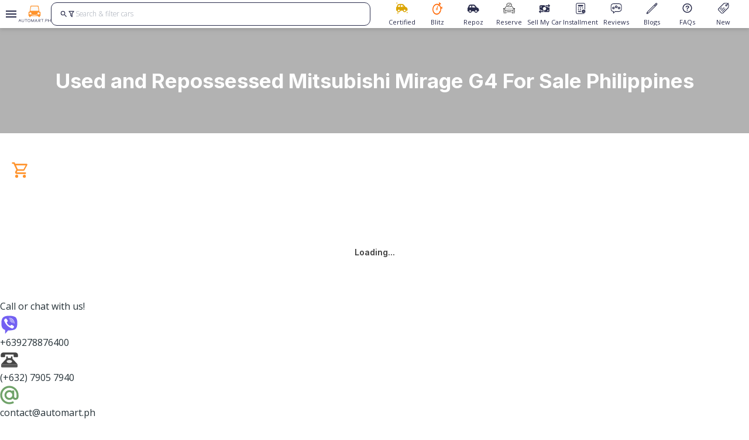

--- FILE ---
content_type: text/html; charset=utf-8
request_url: https://automart.ph/used-cars/mitsubishi-mirage_g4
body_size: 490544
content:
<!DOCTYPE html><html lang="en"><head><meta charSet="utf-8" data-next-head=""/><link rel="alternate" hrefLang="en-PH" href="https://automart.ph/used-cars/mitsubishi-mirage_g4" data-next-head=""/><meta property="fb:app_id" content="1071926379667432" data-next-head=""/><link rel="canonical" href="https://automart.ph/used-cars/mitsubishi-mirage_g4" data-next-head=""/><meta property="fb:pages" content="170774046925277" data-next-head=""/><meta name="viewport" content="minimum-scale=1, initial-scale=1, maximum-scale-5, width=device-width, user-scalable=yes" data-next-head=""/><meta name="facebook-domain-verification" content="vr3c2g3bmnv5kj66zandfjtts8evn1" data-next-head=""/><meta name="google-site-verification" content="O13UHjQfA8aqBD8rJC7rwAMIDj8DtDY5xIBmOKFm-QQ" data-next-head=""/><link rel="icon" href="/favicon.ico" data-next-head=""/><title data-next-head="">Used Mitsubishi Mirage G4 Philippines Jan 2026 | Automart.Ph</title><meta name="robots" content="index,follow" data-next-head=""/><meta name="description" content=" Used and Repossessed Mitsubishi Mirage G4 Jan 2026 List. Lowest-Priced, Highest Quality Cars in the Philippines. Professional, Friendly Car Advisers. I-Automart.Ph na yan. Call or Book an appointment Now!0927-887-6400" data-next-head=""/><meta property="og:title" content="Used Mitsubishi Mirage G4 Philippines Jan 2026 | Automart.Ph" data-next-head=""/><meta property="og:description" content=" Used and Repossessed Mitsubishi Mirage G4 Jan 2026 List. Lowest-Priced, Highest Quality Cars in the Philippines. Professional, Friendly Car Advisers. I-Automart.Ph na yan. Call or Book an appointment Now!0927-887-6400" data-next-head=""/><meta property="og:url" content="https://automart.ph/used-cars/mitsubishi-mirage_g4" data-next-head=""/><meta property="og:type" content="website" data-next-head=""/><meta property="og:image" content="/_next/static/media/default_share_photo.3b98be9c.webp" data-next-head=""/><meta property="og:locale" content="en-PH" data-next-head=""/><meta property="og:site_name" content="Automart.ph" data-next-head=""/><meta name="keywords" content="automart, automartph, Mitsubishi Mirage G4, deed of sale, Foreclosed, pre-owned, repossessed, repo, used, auction, car, truck, suv, sedan" data-next-head=""/><script type="application/ld+json" data-next-head="">{"@context":"https://schema.org","@type":"ItemList","itemListElement":[{"@type":"ListItem","position":"1","url":"https://automart.ph/used-cars/used-mitsubishi-mirage_g4-2024/ev248a"},{"@type":"ListItem","position":"2","url":"https://automart.ph/used-cars/used-mitsubishi-mirage_g4-2024/dbo3257"},{"@type":"ListItem","position":"3","url":"https://automart.ph/used-cars/used-mitsubishi-mirage_g4-2023/y3n751"},{"@type":"ListItem","position":"4","url":"https://automart.ph/used-cars/used-mitsubishi-mirage_g4-2025/dbu1688"},{"@type":"ListItem","position":"5","url":"https://automart.ph/used-cars/used-mitsubishi-mirage_g4-2025/nkp8196"},{"@type":"ListItem","position":"6","url":"https://automart.ph/used-cars/used-mitsubishi-mirage_g4-2025/nkn5245"},{"@type":"ListItem","position":"7","url":"https://automart.ph/used-cars/used-mitsubishi-mirage_g4-2025/nkm8942"},{"@type":"ListItem","position":"8","url":"https://automart.ph/used-cars/used-mitsubishi-mirage_g4-2024/nis6874"},{"@type":"ListItem","position":"9","url":"https://automart.ph/used-cars/used-mitsubishi-mirage_g4-2025/nkg9025"},{"@type":"ListItem","position":"10","url":"https://automart.ph/used-cars/used-mitsubishi-mirage_g4-2024/nit6347"},{"@type":"ListItem","position":"11","url":"https://automart.ph/used-cars/used-mitsubishi-mirage_g4-2025/nkt3839"},{"@type":"ListItem","position":"12","url":"https://automart.ph/used-cars/used-mitsubishi-mirage_g4-2024/niu3438"},{"@type":"ListItem","position":"13","url":"https://automart.ph/used-cars/used-mitsubishi-mirage_g4-2023/dbj2907"},{"@type":"ListItem","position":"14","url":"https://automart.ph/used-cars/used-mitsubishi-mirage_g4-2024/nkf4449"},{"@type":"ListItem","position":"15","url":"https://automart.ph/used-cars/used-mitsubishi-mirage_g4-2025/hx029a"},{"@type":"ListItem","position":"16","url":"https://automart.ph/used-cars/used-mitsubishi-mirage_g4-2024/nhg8898"},{"@type":"ListItem","position":"17","url":"https://automart.ph/used-cars/used-mitsubishi-mirage_g4-2024/nhn5099"},{"@type":"ListItem","position":"18","url":"https://automart.ph/used-cars/used-mitsubishi-mirage_g4-2025/ho315a"},{"@type":"ListItem","position":"19","url":"https://automart.ph/used-cars/used-mitsubishi-mirage_g4-2024/acv5106"},{"@type":"ListItem","position":"20","url":"https://automart.ph/used-cars/used-mitsubishi-mirage_g4-2024/acv5591"},{"@type":"ListItem","position":"21","url":"https://automart.ph/used-cars/used-mitsubishi-mirage_g4-2025/nkn7302"},{"@type":"ListItem","position":"22","url":"https://automart.ph/used-cars/used-mitsubishi-mirage_g4-2024/nip6391"},{"@type":"ListItem","position":"23","url":"https://automart.ph/used-cars/used-mitsubishi-mirage_g4-2024/nfs3143"},{"@type":"ListItem","position":"24","url":"https://automart.ph/used-cars/used-mitsubishi-mirage_g4-2024/vac1728"},{"@type":"ListItem","position":"25","url":"https://automart.ph/used-cars/used-mitsubishi-mirage_g4-2025/vac3012"},{"@type":"ListItem","position":"26","url":"https://automart.ph/used-cars/used-mitsubishi-mirage_g4-2024/lap2111"},{"@type":"ListItem","position":"27","url":"https://automart.ph/used-cars/used-mitsubishi-mirage_g4-2023/dbh2452"},{"@type":"ListItem","position":"28","url":"https://automart.ph/used-cars/used-mitsubishi-mirage_g4-2026/cda7579"},{"@type":"ListItem","position":"29","url":"https://automart.ph/used-cars/used-mitsubishi-mirage_g4-2025/nks4431"},{"@type":"ListItem","position":"30","url":"https://automart.ph/used-cars/used-mitsubishi-mirage_g4-2025/nkh4672"},{"@type":"ListItem","position":"31","url":"https://automart.ph/used-cars/used-mitsubishi-mirage_g4-2026/nla8323"},{"@type":"ListItem","position":"32","url":"https://automart.ph/used-cars/used-mitsubishi-mirage_g4-2025/dbt4302"},{"@type":"ListItem","position":"33","url":"https://automart.ph/used-cars/used-mitsubishi-mirage_g4-2023/nis4867"},{"@type":"ListItem","position":"34","url":"https://automart.ph/used-cars/used-mitsubishi-mirage_g4-2025/nez7524"},{"@type":"ListItem","position":"35","url":"https://automart.ph/used-cars/used-mitsubishi-mirage_g4-2025/dbt5917"},{"@type":"ListItem","position":"36","url":"https://automart.ph/used-cars/used-mitsubishi-mirage_g4-2025/nks5550"},{"@type":"ListItem","position":"37","url":"https://automart.ph/used-cars/used-mitsubishi-mirage_g4-2025/dbt8254"},{"@type":"ListItem","position":"38","url":"https://automart.ph/used-cars/used-mitsubishi-mirage_g4-2024/nfm7978"},{"@type":"ListItem","position":"39","url":"https://automart.ph/used-cars/used-mitsubishi-mirage_g4-2025/dbs3227"},{"@type":"ListItem","position":"40","url":"https://automart.ph/used-cars/used-mitsubishi-mirage_g4-2024/nkf3985"},{"@type":"ListItem","position":"41","url":"https://automart.ph/used-cars/used-mitsubishi-mirage_g4-2023/rsv0056"},{"@type":"ListItem","position":"42","url":"https://automart.ph/used-cars/used-mitsubishi-mirage_g4-2024/rsv0057"},{"@type":"ListItem","position":"43","url":"https://automart.ph/used-cars/used-mitsubishi-mirage_g4-2025/rsv0058"}]}</script><script type="application/ld+json" data-next-head="">{"@context":"https://schema.org","@type":"WebSite","url":"https://automart.ph","potentialAction":[{"@type":"SearchAction","target":"https://automart.ph/search?q={search_term_string}","query-input":"required name=search_term_string"}]}</script><script type="application/ld+json" data-next-head="">{"@context":"https://schema.org","@type":"Organization","url":"https://automart.ph","logo":"undefined/_next/static/media/Company_Logo.52adc2ff.png","contactPoint":[{"telephone":"+632-7905-7940","contactType":"customer service","areaServed":"PH","availableLanguage":["English","Filipino"],"@type":"ContactPoint"}]}</script><meta name="theme-color" content="#f9fafb"/><link rel="icon" href="/favicon.ico"/><meta name="emotion-insertion-point" content=""/><meta name="emotion-insertion-point" content=""/><link rel="preload" href="/_next/static/media/e4af272ccee01ff0-s.p.woff2" as="font" type="font/woff2" crossorigin="anonymous" data-next-font="size-adjust"/><link rel="preload" href="/_next/static/media/e807dee2426166ad-s.p.woff2" as="font" type="font/woff2" crossorigin="anonymous" data-next-font="size-adjust"/><link rel="preload" href="/_next/static/css/bc4ecbf0f040aa5c.css" as="style"/><link rel="stylesheet" href="/_next/static/css/bc4ecbf0f040aa5c.css" data-n-g=""/><link rel="preload" href="/_next/static/css/34c5f1f175e2fe74.css" as="style"/><link rel="stylesheet" href="/_next/static/css/34c5f1f175e2fe74.css" data-n-p=""/><noscript data-n-css=""></noscript><script defer="" nomodule="" src="/_next/static/chunks/polyfills-42372ed130431b0a.js"></script><script defer="" src="/_next/static/chunks/7368.5d63670e9345cbc3.js"></script><script src="/_next/static/chunks/webpack-7085f3faf927be35.js" defer=""></script><script src="/_next/static/chunks/framework-874fd2eb8aa92b6b.js" defer=""></script><script src="/_next/static/chunks/main-e16f97938d03b264.js" defer=""></script><script src="/_next/static/chunks/pages/_app-55b4a8dc316778bc.js" defer=""></script><script src="/_next/static/chunks/71f82f92-528404c1cbbcaded.js" defer=""></script><script src="/_next/static/chunks/98309536-1a225030b695370f.js" defer=""></script><script src="/_next/static/chunks/6881-c1563312de0ee69f.js" defer=""></script><script src="/_next/static/chunks/9086-c0527493210850f2.js" defer=""></script><script src="/_next/static/chunks/4587-3520bf6eafac3de2.js" defer=""></script><script src="/_next/static/chunks/7466-97288ca45cf1bec4.js" defer=""></script><script src="/_next/static/chunks/799-2a30562ad8e8fb35.js" defer=""></script><script src="/_next/static/chunks/6042-c299926075aa4528.js" defer=""></script><script src="/_next/static/chunks/8827-b77636b08393b049.js" defer=""></script><script src="/_next/static/chunks/3991-dac33a6b83913604.js" defer=""></script><script src="/_next/static/chunks/8401-3b7cfabee5e21162.js" defer=""></script><script src="/_next/static/chunks/9807-9885d5ef3fecfaa2.js" defer=""></script><script src="/_next/static/chunks/476-b9ec8b1709c1b347.js" defer=""></script><script src="/_next/static/chunks/1188-9cb5c99db4c48ce3.js" defer=""></script><script src="/_next/static/chunks/7729-4b64f1f1041db6d1.js" defer=""></script><script src="/_next/static/chunks/7828-02a063ea014f9b05.js" defer=""></script><script src="/_next/static/chunks/8599-002bda559d7e92b7.js" defer=""></script><script src="/_next/static/chunks/264-5de68be5011be274.js" defer=""></script><script src="/_next/static/chunks/6153-9317d2664cfcec5f.js" defer=""></script><script src="/_next/static/chunks/7306-5e093d528e3bc452.js" defer=""></script><script src="/_next/static/chunks/3181-e98e2d24612c8565.js" defer=""></script><script src="/_next/static/chunks/3588-67dfded465611ae4.js" defer=""></script><script src="/_next/static/chunks/1430-c55680f784c46691.js" defer=""></script><script src="/_next/static/chunks/pages/used-cars/%5Bslug%5D-258162441e0557f2.js" defer=""></script><script src="/_next/static/TxNzrJ3UDkr5sOLIHFK6C/_buildManifest.js" defer=""></script><script src="/_next/static/TxNzrJ3UDkr5sOLIHFK6C/_ssgManifest.js" defer=""></script></head><body><noscript><iframe title="gtm-no-script" src="https://www.googletagmanager.com/ns.html?id=GTM-574H6DWP" height="0" width="0" style="display:none;visibility:hidden"></iframe></noscript><div id="__next"><style data-emotion="mui-global xspuy9">html{-webkit-font-smoothing:antialiased;-moz-osx-font-smoothing:grayscale;box-sizing:border-box;-webkit-text-size-adjust:100%;}*,*::before,*::after{box-sizing:inherit;}strong,b{font-weight:700;}body{margin:0;color:#263238;font-family:'Open Sans','Open Sans Fallback';font-size:16px;font-weight:400;line-height:28px;background-color:#fff;}@media print{body{background-color:#fff;}}body::backdrop{background-color:#fff;}</style><div class="flex h-svh w-screen flex-col"><header id="header-website-container" class="relative top-0 z-30 h-[48px] w-full flex-row items-center drop-shadow-none xl:flex xl:bg-white xl:drop-shadow-md"><div class="pointer-events-auto relative z-30 flex h-full w-full items-center gap-4 bg-white pr-xs"><button type="button" class="icon-ripple inline-flex flex-col items-center justify-center overflow-hidden rounded-full p-2 transition-all hover:bg-regularBlack-light/[0.04] bg-transparent shrink-0 grow-0 pr-0 relative" aria-label="Open drawer"><svg class="mdi-icon min-h-[24px] min-w-[24px] fill-secondary" width="24" height="24" fill="currentColor" viewBox="0 0 24 24"><path d="M3,6H21V8H3V6M3,11H21V13H3V11M3,16H21V18H3V16Z"></path></svg></button><a class="mx-auto flex min-w-[56px] grow-0 items-center justify-center" id="automart-navbar-company-logo" href="/"><img alt="automart-small-logo" src="/automart-small-logo-blue-text.svg"/></a><div class="min-h-[48px] w-full shrink flex"><div class="align-center static flex w-full items-center justify-center sm:relative " id="search-bar"><div class="align-center flex h-[35px] w-full justify-center rounded-10 border border-secondary bg-white md:h-[40px]"><form class="flex w-full gap-[8px] px-4"><button type="button" class="icon-ripple inline-flex flex-col items-center justify-center overflow-hidden rounded-full p-2 transition-all hover:bg-regularBlack-light/[0.04] bg-transparent !p-0" id="search-submit" aria-label="search"><svg class="mdi-icon h-[14px] w-[14px] fill-secondary" width="24" height="24" fill="currentColor" viewBox="0 0 24 24"><path d="M9.5,3A6.5,6.5 0 0,1 16,9.5C16,11.11 15.41,12.59 14.44,13.73L14.71,14H15.5L20.5,19L19,20.5L14,15.5V14.71L13.73,14.44C12.59,15.41 11.11,16 9.5,16A6.5,6.5 0 0,1 3,9.5A6.5,6.5 0 0,1 9.5,3M9.5,5C7,5 5,7 5,9.5C5,12 7,14 9.5,14C12,14 14,12 14,9.5C14,7 12,5 9.5,5Z"></path></svg></button><button type="button" class="icon-ripple inline-flex flex-col items-center justify-center overflow-hidden rounded-full p-2 transition-all hover:bg-regularBlack-light/[0.04] bg-transparent !p-0" id="search-filter" aria-label="search"><svg class="mdi-icon h-[14px] w-[14px] fill-secondary" width="24" height="24" fill="currentColor" viewBox="0 0 24 24"><path d="M15,19.88C15.04,20.18 14.94,20.5 14.71,20.71C14.32,21.1 13.69,21.1 13.3,20.71L9.29,16.7C9.06,16.47 8.96,16.16 9,15.87V10.75L4.21,4.62C3.87,4.19 3.95,3.56 4.38,3.22C4.57,3.08 4.78,3 5,3V3H19V3C19.22,3 19.43,3.08 19.62,3.22C20.05,3.56 20.13,4.19 19.79,4.62L15,10.75V19.88M7.04,5L11,10.06V15.58L13,17.58V10.05L16.96,5H7.04Z"></path></svg></button><input aria-label="Search for cars" autoComplete="off" class="subBody w-full border-transparent p-0 placeholder:text-gray-400 focus:ring-0 focus-visible:border-transparent" id="search-input-text" placeholder="Search &amp; filter cars" value=""/></form></div></div></div></div><div class="fixed flex h-[48px] w-full items-center justify-end xl:relative"><div class="pointer-events-auto absolute z-10 flex h-[48px] w-full items-center justify-between bg-white px-0 text-center drop-shadow-md transition-transform sm:px-4 xl:drop-shadow-none translate-y-0"><button type="button" aria-label="Scroll navigation buttons left" class="z-10 inline-flex text-secondary sm:hidden invisible"><svg xmlns="http://www.w3.org/2000/svg" fill="none" viewBox="0 0 24 24" stroke-width="1.5" stroke="currentColor" class="h-6 w-6"><path stroke-linecap="round" stroke-linejoin="round" d="M15.75 19.5L8.25 12l7.5-7.5"></path></svg></button><div id="navbar-buttons" class="scrollbar-hide flex w-full justify-start overflow-x-auto scroll-auto xl:justify-end"><a id="certified-cars-subnavbar" class="flex h-[40px] min-w-[70px] max-w-[70px] flex-1 flex-col items-center justify-between xl:min-w-[unset]" href="/certified-cars"><span class="flex h-[20px] w-[20px] items-center justify-center"><svg width="20" height="20" viewBox="0 0 20 20" fill="none" xmlns="http://www.w3.org/2000/svg"><path d="M19.512 11.8525V13.3525C19.512 13.915 19.0433 14.3525 18.512 14.3525H17.4495C17.2308 15.79 15.9808 16.8525 14.512 16.8525C13.012 16.8525 11.762 15.79 11.5433 14.3525H7.44952C7.23077 15.79 5.98077 16.8525 4.51202 16.8525C3.01202 16.8525 1.76202 15.79 1.54327 14.3525H0.512016C-0.0504837 14.3525 -0.487984 13.915 -0.487984 13.3525V9.85254C-0.487984 9.00879 0.0120163 8.29004 0.762016 8.00879L2.07452 4.75879C2.51202 3.60254 3.63702 2.85254 4.85577 2.85254H10.5433C11.4495 2.85254 12.2933 3.29004 12.887 4.00879L16.012 7.88379C17.9808 8.13379 19.512 9.82129 19.512 11.8525ZM4.85577 4.85254C4.44952 4.85254 4.07452 5.10254 3.91827 5.50879L2.98077 7.85254H6.51202V4.85254H4.85577ZM8.01202 7.85254H13.4183L11.3245 5.22754C11.137 5.00879 10.8245 4.85254 10.5433 4.85254H8.01202V7.85254ZM15.9183 14.3525C15.9808 14.1963 16.012 14.04 16.012 13.8525C16.012 13.04 15.3245 12.3525 14.512 12.3525C13.6683 12.3525 13.012 13.04 13.012 13.8525C13.012 14.04 13.012 14.1963 13.0745 14.3525C13.2933 14.9463 13.8558 15.3525 14.512 15.3525C15.137 15.3525 15.6995 14.9463 15.9183 14.3525ZM5.91827 14.3525C5.98077 14.1963 6.01202 14.04 6.01202 13.8525C6.01202 13.04 5.32452 12.3525 4.51202 12.3525C3.66827 12.3525 3.01202 13.04 3.01202 13.8525C3.01202 14.04 3.01202 14.1963 3.07452 14.3525C3.29327 14.9463 3.85577 15.3525 4.51202 15.3525C5.13702 15.3525 5.69952 14.9463 5.91827 14.3525Z" fill="#DCA604"></path><path d="M12.6563 4.69531H12.125C12.125 5.72656 11.2891 6.5625 10.2578 6.5625V7.09375C11.2891 7.09375 12.125 7.92969 12.125 8.96094H12.6563C12.6563 7.92969 13.4922 7.09375 14.5234 7.09375V6.5625C13.4922 6.5625 12.6563 5.72656 12.6563 4.69531ZM12.3906 7.86719C12.1641 7.42187 11.7969 7.0625 11.3594 6.83594C11.8047 6.60937 12.1641 6.24219 12.3906 5.80469C12.6172 6.25 12.9844 6.60937 13.4219 6.83594C12.9844 7.0625 12.6172 7.42187 12.3906 7.86719Z" fill="#DCA604"></path><path d="M18.9375 16.1953H18.5078C18.5078 16.7813 18.0312 17.2578 17.4453 17.2578V17.6875C18.0312 17.6875 18.5078 18.1641 18.5078 18.75H18.9375C18.9375 18.1641 19.4141 17.6875 20 17.6875V17.2578C19.4141 17.2578 18.9375 16.7813 18.9375 16.1953ZM18.7187 17.9766C18.5937 17.7656 18.4141 17.5938 18.2109 17.4688C18.4219 17.3438 18.5937 17.1641 18.7187 16.9609C18.8437 17.1719 19.0234 17.3438 19.2266 17.4688C19.0234 17.5938 18.8516 17.7734 18.7187 17.9766Z" fill="#DCA604"></path><path d="M3.02344 16.5938H2.59375C2.59375 17.4141 1.92187 18.0859 1.10156 18.0859V18.5156C1.92187 18.5156 2.59375 19.1875 2.59375 20.0078H3.02344C3.02344 19.1875 3.69531 18.5156 4.51562 18.5156V18.0859C3.6875 18.0859 3.02344 17.4141 3.02344 16.5938ZM2.80469 19.125C2.625 18.7734 2.32812 18.4844 1.97656 18.2969C2.32812 18.1172 2.61719 17.8203 2.80469 17.4688C2.98437 17.8203 3.28125 18.1094 3.63281 18.2969C3.28125 18.4766 2.99219 18.7656 2.80469 19.125Z" fill="#DCA604"></path><path d="M1.51562 0H1.09375C1.09375 0.585938 0.617187 1.0625 0.03125 1.0625V1.49219C0.617187 1.49219 1.09375 1.96875 1.09375 2.55469H1.52344C1.52344 1.96875 2 1.49219 2.58594 1.49219V1.0625C2 1.0625 1.51562 0.585938 1.51562 0ZM1.30469 1.78906C1.17969 1.57812 1 1.40625 0.796875 1.28125C1.00781 1.15625 1.17969 0.976562 1.30469 0.773437C1.42969 0.984375 1.60937 1.15625 1.8125 1.28125C1.60937 1.40625 1.42969 1.57812 1.30469 1.78906Z" fill="#DCA604"></path></svg></span><p class="cardBody max-w-min whitespace-nowrap text-secondary">Certified</p></a><a id="blitz-subnavbar" class="flex h-[40px] min-w-[70px] max-w-[70px] flex-1 flex-col items-center justify-between xl:min-w-[unset]" href="/blitz"><span class="flex h-[20px] w-[20px] items-center justify-center"><svg xmlns="http://www.w3.org/2000/svg" fill="#FF6600" viewBox="0 0 99 122" height="21"><path d="M68.52 12.81c-1.694-1.25-6.842-4.136-4.91-7.4 1.774-2.99 2.472-6.78 5.92-4.373l13.16 10.396c1.726 1.363 3.752 2.819 1.899 5.943-2.425 4.075-2.484 6.229-6.49 3.011L75.342 18.2l-4.019 7.592c6.636 5.165 11.147 15.78 14.03 24.761 1.501-.365 3.913-.964 5.354-1.555-.113-1.868-.604-3.218-.73-4.96 1.693-.744 4.178-1.016 5.985-1.82.571 4.34 1.408 8.807 2.026 13.148.239 1.662.824 4.214.837 5.83-2.299.964-5.64 1.35-7.666 2.506 0-1.157-.366-3.25-.538-4.5-1.17.345-2.531.618-3.64 1.203.093.777.159 1.555.205 2.346 1.728 29.867-16.5 55.832-40.422 59.129C23.507 124.971 3.14 104.198.735 75.66c-3.4-40.336 29.515-71.506 59.388-57.865 1.488.678 3.102 1.429 4.371 2.599l4.02-7.591zm-6.776 17.382C46.193 18.832 24.105 26.45 14.32 46.34 3.93 67.444 8.873 94.346 25.533 106.358c3.607 2.599 6.902 3.916 10.988 4.959 13.79 2.852 26.565-3.849 35.247-17.649l-5.3-4.18 2.185-4.136 5.3 4.182c8.743-16.227 5.64-39.845-4.955-52.748-1.09-1.349-2.425-2.885-3.767-3.835L61.4 40.177l-3.501-2.772 2.783-5.279c.14-.272 1.063-1.788 1.043-1.947l.013.013z"></path><path d="M43.048 57.78c.837-2.613 1.52-5.198 2.265-7.844l2.218-7.605c.711-2.506 1.98-9.825 5.322-6.195 1.016 1.535.458 3.297.172 5.152l-2.863 19.457c5.62 6.78-.79 20.9-9.486 16.698-4.557-2.327-6.284-8.775-3.813-14.292 1.475-3.264 3.48-4.387 6.191-5.384v.013zm3.972 6.78c-1.455-1.994-3.992-2.06-5.653-.16-1.66 1.902-1.82 5.053-.346 7.034 1.455 1.98 3.993 2.06 5.654.16 1.66-1.902 1.82-5.04.345-7.034"></path></svg></span><p class="cardBody max-w-min whitespace-nowrap text-secondary">Blitz</p></a><a id="repoz-cars-subnavbar" class="flex h-[40px] min-w-[70px] max-w-[70px] flex-1 flex-col items-center justify-between xl:min-w-[unset]" href="/repossessed-cars"><span class="flex h-[20px] w-[20px] items-center justify-center"><svg width="20" height="15" viewBox="0 0 20 15" fill="#2a2d4c" xmlns="http://www.w3.org/2000/svg"><path d="M19.512 9.85254V11.3525C19.512 11.915 19.0433 12.3525 18.512 12.3525H17.4495C17.2308 13.79 15.9808 14.8525 14.512 14.8525C13.012 14.8525 11.762 13.79 11.5433 12.3525H7.44952C7.23077 13.79 5.98077 14.8525 4.51202 14.8525C3.01202 14.8525 1.76202 13.79 1.54327 12.3525H0.512016C-0.0504837 12.3525 -0.487984 11.915 -0.487984 11.3525V7.85254C-0.487984 7.00879 0.0120163 6.29004 0.762016 6.00879L2.07452 2.75879C2.51202 1.60254 3.63702 0.852539 4.85577 0.852539H10.5433C11.4495 0.852539 12.2933 1.29004 12.887 2.00879L16.012 5.88379C17.9808 6.13379 19.512 7.82129 19.512 9.85254ZM4.85577 2.85254C4.44952 2.85254 4.07452 3.10254 3.91827 3.50879L2.98077 5.85254H6.51202V2.85254H4.85577ZM8.01202 5.85254H13.4183L11.3245 3.22754C11.137 3.00879 10.8245 2.85254 10.5433 2.85254H8.01202V5.85254ZM15.9183 12.3525C15.9808 12.1963 16.012 12.04 16.012 11.8525C16.012 11.04 15.3245 10.3525 14.512 10.3525C13.6683 10.3525 13.012 11.04 13.012 11.8525C13.012 12.04 13.012 12.1963 13.0745 12.3525C13.2933 12.9463 13.8558 13.3525 14.512 13.3525C15.137 13.3525 15.6995 12.9463 15.9183 12.3525ZM5.91827 12.3525C5.98077 12.1963 6.01202 12.04 6.01202 11.8525C6.01202 11.04 5.32452 10.3525 4.51202 10.3525C3.66827 10.3525 3.01202 11.04 3.01202 11.8525C3.01202 12.04 3.01202 12.1963 3.07452 12.3525C3.29327 12.9463 3.85577 13.3525 4.51202 13.3525C5.13702 13.3525 5.69952 12.9463 5.91827 12.3525Z" fill="#2a2d4c"></path></svg></span><p class="cardBody max-w-min whitespace-nowrap text-secondary">Repoz</p></a><a id="reserve-cars-subnavbar" class="flex h-[40px] min-w-[70px] max-w-[70px] flex-1 flex-col items-center justify-between xl:min-w-[unset]" href="/reserve"><span class="flex h-[20px] w-[20px] items-center justify-center"><svg xmlns="http://www.w3.org/2000/svg" xmlns:xlink="http://www.w3.org/1999/xlink" xml:space="preserve" width="165mm" height="156mm" viewBox="0 0 165 156"><image xlink:href="[data-uri] YzJwYQARABCAAACqADibcQNjMnBhAAAANvtqdW1iAAAAR2p1bWRjMm1hABEAEIAAAKoAOJtxA3Vy bjpjMnBhOjJjODA1ZGM5LTY5YzItNDQ1NS05MzQyLWE2M2JkYzQ2MTc2OAAAAAHBanVtYgAAAClq dW1kYzJhcwARABCAAACqADibcQNjMnBhLmFzc2VydGlvbnMAAAAA5Wp1bWIAAAApanVtZGNib3IA EQAQgAAAqgA4m3EDYzJwYS5hY3Rpb25zLnYyAAAAALRjYm9yoWdhY3Rpb25zgqNmYWN0aW9ubGMy cGEuY3JlYXRlZG1zb2Z0d2FyZUFnZW50v2RuYW1lZkdQVC00b/9xZGlnaXRhbFNvdXJjZVR5cGV4 Rmh0dHA6Ly9jdi5pcHRjLm9yZy9uZXdzY29kZXMvZGlnaXRhbHNvdXJjZXR5cGUvdHJhaW5lZEFs Z29yaXRobWljTWVkaWGhZmFjdGlvbm5jMnBhLmNvbnZlcnRlZAAAAKtqdW1iAAAAKGp1bWRjYm9y ABEAEIAAAKoAOJtxA2MycGEuaGFzaC5kYXRhAAAAAHtjYm9ypWpleGNsdXNpb25zgaJlc3RhcnQY IWZsZW5ndGgZNy1kbmFtZW5qdW1iZiBtYW5pZmVzdGNhbGdmc2hhMjU2ZGhhc2hYINJAhdbjNX9Z uVUfgWmUiyhTkXLssBFx1f6J/RHWT0WnY3BhZEgAAAAAAAAAAAAAAe5qdW1iAAAAJ2p1bWRjMmNs ABEAEIAAAKoAOJtxA2MycGEuY2xhaW0udjIAAAABv2Nib3Kmamluc3RhbmNlSUR4LHhtcDppaWQ6 ZGFiZTQ5ZWYtMzlkZC00ODZmLTkxMzQtZTFkMGVjODI0OGI3dGNsYWltX2dlbmVyYXRvcl9pbmZv v2RuYW1lZ0NoYXRHUFR3b3JnLmNvbnRlbnRhdXRoLmMycGFfcnNmMC42Ny4x/2lzaWduYXR1cmV4 TXNlbGYjanVtYmY9L2MycGEvdXJuOmMycGE6MmM4MDVkYzktNjljMi00NDU1LTkzNDItYTYzYmRj NDYxNzY4L2MycGEuc2lnbmF0dXJlcmNyZWF0ZWRfYXNzZXJ0aW9uc4KiY3VybHgqc2VsZiNqdW1i Zj1jMnBhLmFzc2VydGlvbnMvYzJwYS5hY3Rpb25zLnYyZGhhc2hYII9OoyotmtGJ2mI9SUEyQP31 2im5mlYkGrGNlmEyEzy1omN1cmx4KXNlbGYjanVtYmY9YzJwYS5hc3NlcnRpb25zL2MycGEuaGFz aC5kYXRhZGhhc2hYIFSsMbpDPpaY8FWYC9TvxJl2pElUwCcUKvyXPgPXRWU6aGRjOnRpdGxlaWlt YWdlLnBuZ2NhbGdmc2hhMjU2AAAy/Wp1bWIAAAAoanVtZGMyY3MAEQAQgAAAqgA4m3EDYzJwYS5z aWduYXR1cmUAAAAyzWNib3LShFkHwaIBJhghglkDNzCCAzMwggIboAMCAQICFG6uKKPuxbjkKjb6 HeZBFa5iFhs7MA0GCSqGSIb3DQEBDAUAMEoxGjAYBgNVBAMMEVdlYkNsYWltU2lnbmluZ0NBMQ0w CwYDVQQLDARMZW5zMRAwDgYDVQQKDAdUcnVlcGljMQswCQYDVQQGEwJVUzAeFw0yNTAxMTMyMDM2 NDZaFw0yNjAxMTMyMDM2NDVaMFYxCzAJBgNVBAYTAlVTMQ8wDQYDVQQKDAZPcGVuQUkxEDAOBgNV BAsMB0NoYXRHUFQxJDAiBgNVBAMMG1RydWVwaWMgTGVucyBDTEkgaW4gQ2hhdEdQVDBZMBMGByqG SM49AgEGCCqGSM49AwEHA0IABFYdeMcqUA997gTIFPWrpHZ7i+3ToyM91aZCM9lMKQlCMTAIS6U1 leiR4y7w2pqjrAEK7gLZiV8M1S27LhaaN+ijgc8wgcwwDAYDVR0TAQH/BAIwADAfBgNVHSMEGDAW gBRaH2tm05TnsEGDfZwMe13Fc0tLszBNBggrBgEFBQcBAQRBMD8wPQYIKwYBBQUHMAGGMWh0dHA6 Ly92YS50cnVlcGljLmNvbS9lamJjYS9wdWJsaWN3ZWIvc3RhdHVzL29jc3AwHQYDVR0lBBYwFAYI KwYBBQUHAwQGCCsGAQUFBwMkMB0GA1UdDgQWBBTKXhMuLBs1om1iRU0zQwVi7JP4KjAOBgNVHQ8B Af8EBAMCB4AwDQYJKoZIhvcNAQEMBQADggEBAHloPns944Lh2V25uG67odcSRNCXFCn1B1Mt0/f6 p9PyPeER6QLiRxrTkfNoXin96s18il7t60Yf8OZBSrncA2mqr8VaQ9lFywCvjfTcaq9Niy2MmwCf M9OD670t6VimNxeT76FeZ8QPQ6R2yVUgSQbfsRqNmrcXAhp9A3p8ZB+6UYag/p2BYr7cqYhJ7sDR /Ca1G40TyWtO4jBH3vSO1BH7FzworINIcUxZTGTyZMas6gOjr0u9avikKoNqk87mZYxdiSELNZVs kThwcGUtpWW67sag0y7vrr2uPUYKvV8EFfQnmhDvmkSltkEIKf0viECSvC79FNRjd6loZw8YAcpZ BH4wggR6MIICYqADAgECAhRp/JDEzIlQgjoeqF/Sgv8o1f2TkDANBgkqhkiG9w0BAQwFADA/MQ8w DQYDVQQDDAZSb290Q0ExDTALBgNVBAsMBExlbnMxEDAOBgNVBAoMB1RydWVwaWMxCzAJBgNVBAYT AlVTMB4XDTIxMTIwOTIwMzk0NloXDTI2MTIwODIwMzk0NVowSjEaMBgGA1UEAwwRV2ViQ2xhaW1T aWduaW5nQ0ExDTALBgNVBAsMBExlbnMxEDAOBgNVBAoMB1RydWVwaWMxCzAJBgNVBAYTAlVTMIIB IjANBgkqhkiG9w0BAQEFAAOCAQ8AMIIBCgKCAQEAwRYSw6dQwZjMzmv4jqTxxWr6cpaI2AUz+4rs gvJlgOdBnJrE4WAVxwToKGv1x9reCooi+sWno/YKKP4HYjsKywl5ZXkOWJqUPJYvL2LVFljMiqiX ykiQAlnrCDbnry+lPft/k+93sb7oejj4FB5EF1Bo4flnqRdJ9b9Nyvv2vIGhn2RI4VgIelyrekH7 hoY6AaHupnLeIKLdwqhRNZ2Ml6tydDL5E5ub+rtZ/dTYV0zIre+hcR+FbB/n2B3wvSrkNGaIvpkT sH2x32Ftzb5u1vPf6DMXUyr/A3WWo5rb5xYqkR0Yx0u2AxFU1vOZxnGLk75wUrkS5caFfWgYwQKy bwIDAQABo2MwYTAPBgNVHRMBAf8EBTADAQH/MB8GA1UdIwQYMBaAFFi68anyDedFBgqwKadalzDq Jz0LMB0GA1UdDgQWBBRaH2tm05TnsEGDfZwMe13Fc0tLszAOBgNVHQ8BAf8EBAMCAYYwDQYJKoZI hvcNAQEMBQADggIBAHU4hnoXEULwV3wGsLt33TuNhcppxeRBWjOMIXqGcX9F7Yt8U9Cq5zG4cz93 U2GgYZ+mToXq8/DIPduM55BXFbBffJE2Y5OpaFbpRcdPOycUipySawFdgisHR8vRBFY/q9RDGy40 FurSU9CiDQrljZcXRA4Zu//ZYYYGwntNW1p/DnFZXzjV/3bhjt+dKTNAYuolo9omFVXJ5XxQMKE/ SqG43ZF6S3wLqCTI1CvildOWAsyqAtUPtcbCsvfCQAAgs+LLPtHWycmtQothXay+Q+f3q1AHoY67 gu2Tb0HqbKicjAcc9B+WxCXhXbzHDaWsAu25k61pKvjsKzY4az/CfoiJbRwQUJ53yyahR7TkG9k4 Sr5Lg7Y9IrLdBD9ShaJvtBCJrztepeg5dPwGLm8jxSX7kjOrF7OmYBARc9+9Pou1IO05Lqh3BE5C xLwWtrgtQSJUnJ4eTMBcmhJ/Vd2EopxAmGiK5Wn/5LK7m5O5/0pLdV1zLO5EymbBYSdx7FCpI9Mh UTaBjatWj6Z4CRvdVfJ0UzP5Fecwp0kTTLmoI7Kxqv6l1N/K1MU3tzyJ2D6zrs5Jb0xsyUh76/NR jt+M19N8ANBpmDKllDGWmMEm5yEJHRrnt1pwNuDVKRKfpMJvisVt47sJKf+CinhVrmGJKrt76Z/9 UP+eXERitt2CJ+nRoWNwYWRZKrQAAAAAAAAAAAAAAAAAAAAAAAAAAAAAAAAAAAAAAAAAAAAAAAAA AAAAAAAAAAAAAAAAAAAAAAAAAAAAAAAAAAAAAAAAAAAAAAAAAAAAAAAAAAAAAAAAAAAAAAAAAAAA AAAAAAAAAAAAAAAAAAAAAAAAAAAAAAAAAAAAAAAAAAAAAAAAAAAAAAAAAAAAAAAAAAAAAAAAAAAA AAAAAAAAAAAAAAAAAAAAAAAAAAAAAAAAAAAAAAAAAAAAAAAAAAAAAAAAAAAAAAAAAAAAAAAAAAAA AAAAAAAAAAAAAAAAAAAAAAAAAAAAAAAAAAAAAAAAAAAAAAAAAAAAAAAAAAAAAAAAAAAAAAAAAAAA AAAAAAAAAAAAAAAAAAAAAAAAAAAAAAAAAAAAAAAAAAAAAAAAAAAAAAAAAAAAAAAAAAAAAAAAAAAA AAAAAAAAAAAAAAAAAAAAAAAAAAAAAAAAAAAAAAAAAAAAAAAAAAAAAAAAAAAAAAAAAAAAAAAAAAAA AAAAAAAAAAAAAAAAAAAAAAAAAAAAAAAAAAAAAAAAAAAAAAAAAAAAAAAAAAAAAAAAAAAAAAAAAAAA AAAAAAAAAAAAAAAAAAAAAAAAAAAAAAAAAAAAAAAAAAAAAAAAAAAAAAAAAAAAAAAAAAAAAAAAAAAA AAAAAAAAAAAAAAAAAAAAAAAAAAAAAAAAAAAAAAAAAAAAAAAAAAAAAAAAAAAAAAAAAAAAAAAAAAAA AAAAAAAAAAAAAAAAAAAAAAAAAAAAAAAAAAAAAAAAAAAAAAAAAAAAAAAAAAAAAAAAAAAAAAAAAAAA AAAAAAAAAAAAAAAAAAAAAAAAAAAAAAAAAAAAAAAAAAAAAAAAAAAAAAAAAAAAAAAAAAAAAAAAAAAA AAAAAAAAAAAAAAAAAAAAAAAAAAAAAAAAAAAAAAAAAAAAAAAAAAAAAAAAAAAAAAAAAAAAAAAAAAAA AAAAAAAAAAAAAAAAAAAAAAAAAAAAAAAAAAAAAAAAAAAAAAAAAAAAAAAAAAAAAAAAAAAAAAAAAAAA AAAAAAAAAAAAAAAAAAAAAAAAAAAAAAAAAAAAAAAAAAAAAAAAAAAAAAAAAAAAAAAAAAAAAAAAAAAA AAAAAAAAAAAAAAAAAAAAAAAAAAAAAAAAAAAAAAAAAAAAAAAAAAAAAAAAAAAAAAAAAAAAAAAAAAAA AAAAAAAAAAAAAAAAAAAAAAAAAAAAAAAAAAAAAAAAAAAAAAAAAAAAAAAAAAAAAAAAAAAAAAAAAAAA AAAAAAAAAAAAAAAAAAAAAAAAAAAAAAAAAAAAAAAAAAAAAAAAAAAAAAAAAAAAAAAAAAAAAAAAAAAA AAAAAAAAAAAAAAAAAAAAAAAAAAAAAAAAAAAAAAAAAAAAAAAAAAAAAAAAAAAAAAAAAAAAAAAAAAAA AAAAAAAAAAAAAAAAAAAAAAAAAAAAAAAAAAAAAAAAAAAAAAAAAAAAAAAAAAAAAAAAAAAAAAAAAAAA AAAAAAAAAAAAAAAAAAAAAAAAAAAAAAAAAAAAAAAAAAAAAAAAAAAAAAAAAAAAAAAAAAAAAAAAAAAA AAAAAAAAAAAAAAAAAAAAAAAAAAAAAAAAAAAAAAAAAAAAAAAAAAAAAAAAAAAAAAAAAAAAAAAAAAAA AAAAAAAAAAAAAAAAAAAAAAAAAAAAAAAAAAAAAAAAAAAAAAAAAAAAAAAAAAAAAAAAAAAAAAAAAAAA AAAAAAAAAAAAAAAAAAAAAAAAAAAAAAAAAAAAAAAAAAAAAAAAAAAAAAAAAAAAAAAAAAAAAAAAAAAA AAAAAAAAAAAAAAAAAAAAAAAAAAAAAAAAAAAAAAAAAAAAAAAAAAAAAAAAAAAAAAAAAAAAAAAAAAAA AAAAAAAAAAAAAAAAAAAAAAAAAAAAAAAAAAAAAAAAAAAAAAAAAAAAAAAAAAAAAAAAAAAAAAAAAAAA AAAAAAAAAAAAAAAAAAAAAAAAAAAAAAAAAAAAAAAAAAAAAAAAAAAAAAAAAAAAAAAAAAAAAAAAAAAA AAAAAAAAAAAAAAAAAAAAAAAAAAAAAAAAAAAAAAAAAAAAAAAAAAAAAAAAAAAAAAAAAAAAAAAAAAAA AAAAAAAAAAAAAAAAAAAAAAAAAAAAAAAAAAAAAAAAAAAAAAAAAAAAAAAAAAAAAAAAAAAAAAAAAAAA AAAAAAAAAAAAAAAAAAAAAAAAAAAAAAAAAAAAAAAAAAAAAAAAAAAAAAAAAAAAAAAAAAAAAAAAAAAA AAAAAAAAAAAAAAAAAAAAAAAAAAAAAAAAAAAAAAAAAAAAAAAAAAAAAAAAAAAAAAAAAAAAAAAAAAAA AAAAAAAAAAAAAAAAAAAAAAAAAAAAAAAAAAAAAAAAAAAAAAAAAAAAAAAAAAAAAAAAAAAAAAAAAAAA AAAAAAAAAAAAAAAAAAAAAAAAAAAAAAAAAAAAAAAAAAAAAAAAAAAAAAAAAAAAAAAAAAAAAAAAAAAA AAAAAAAAAAAAAAAAAAAAAAAAAAAAAAAAAAAAAAAAAAAAAAAAAAAAAAAAAAAAAAAAAAAAAAAAAAAA AAAAAAAAAAAAAAAAAAAAAAAAAAAAAAAAAAAAAAAAAAAAAAAAAAAAAAAAAAAAAAAAAAAAAAAAAAAA AAAAAAAAAAAAAAAAAAAAAAAAAAAAAAAAAAAAAAAAAAAAAAAAAAAAAAAAAAAAAAAAAAAAAAAAAAAA AAAAAAAAAAAAAAAAAAAAAAAAAAAAAAAAAAAAAAAAAAAAAAAAAAAAAAAAAAAAAAAAAAAAAAAAAAAA AAAAAAAAAAAAAAAAAAAAAAAAAAAAAAAAAAAAAAAAAAAAAAAAAAAAAAAAAAAAAAAAAAAAAAAAAAAA AAAAAAAAAAAAAAAAAAAAAAAAAAAAAAAAAAAAAAAAAAAAAAAAAAAAAAAAAAAAAAAAAAAAAAAAAAAA AAAAAAAAAAAAAAAAAAAAAAAAAAAAAAAAAAAAAAAAAAAAAAAAAAAAAAAAAAAAAAAAAAAAAAAAAAAA AAAAAAAAAAAAAAAAAAAAAAAAAAAAAAAAAAAAAAAAAAAAAAAAAAAAAAAAAAAAAAAAAAAAAAAAAAAA AAAAAAAAAAAAAAAAAAAAAAAAAAAAAAAAAAAAAAAAAAAAAAAAAAAAAAAAAAAAAAAAAAAAAAAAAAAA AAAAAAAAAAAAAAAAAAAAAAAAAAAAAAAAAAAAAAAAAAAAAAAAAAAAAAAAAAAAAAAAAAAAAAAAAAAA AAAAAAAAAAAAAAAAAAAAAAAAAAAAAAAAAAAAAAAAAAAAAAAAAAAAAAAAAAAAAAAAAAAAAAAAAAAA AAAAAAAAAAAAAAAAAAAAAAAAAAAAAAAAAAAAAAAAAAAAAAAAAAAAAAAAAAAAAAAAAAAAAAAAAAAA AAAAAAAAAAAAAAAAAAAAAAAAAAAAAAAAAAAAAAAAAAAAAAAAAAAAAAAAAAAAAAAAAAAAAAAAAAAA AAAAAAAAAAAAAAAAAAAAAAAAAAAAAAAAAAAAAAAAAAAAAAAAAAAAAAAAAAAAAAAAAAAAAAAAAAAA AAAAAAAAAAAAAAAAAAAAAAAAAAAAAAAAAAAAAAAAAAAAAAAAAAAAAAAAAAAAAAAAAAAAAAAAAAAA AAAAAAAAAAAAAAAAAAAAAAAAAAAAAAAAAAAAAAAAAAAAAAAAAAAAAAAAAAAAAAAAAAAAAAAAAAAA AAAAAAAAAAAAAAAAAAAAAAAAAAAAAAAAAAAAAAAAAAAAAAAAAAAAAAAAAAAAAAAAAAAAAAAAAAAA AAAAAAAAAAAAAAAAAAAAAAAAAAAAAAAAAAAAAAAAAAAAAAAAAAAAAAAAAAAAAAAAAAAAAAAAAAAA AAAAAAAAAAAAAAAAAAAAAAAAAAAAAAAAAAAAAAAAAAAAAAAAAAAAAAAAAAAAAAAAAAAAAAAAAAAA AAAAAAAAAAAAAAAAAAAAAAAAAAAAAAAAAAAAAAAAAAAAAAAAAAAAAAAAAAAAAAAAAAAAAAAAAAAA AAAAAAAAAAAAAAAAAAAAAAAAAAAAAAAAAAAAAAAAAAAAAAAAAAAAAAAAAAAAAAAAAAAAAAAAAAAA AAAAAAAAAAAAAAAAAAAAAAAAAAAAAAAAAAAAAAAAAAAAAAAAAAAAAAAAAAAAAAAAAAAAAAAAAAAA AAAAAAAAAAAAAAAAAAAAAAAAAAAAAAAAAAAAAAAAAAAAAAAAAAAAAAAAAAAAAAAAAAAAAAAAAAAA AAAAAAAAAAAAAAAAAAAAAAAAAAAAAAAAAAAAAAAAAAAAAAAAAAAAAAAAAAAAAAAAAAAAAAAAAAAA AAAAAAAAAAAAAAAAAAAAAAAAAAAAAAAAAAAAAAAAAAAAAAAAAAAAAAAAAAAAAAAAAAAAAAAAAAAA AAAAAAAAAAAAAAAAAAAAAAAAAAAAAAAAAAAAAAAAAAAAAAAAAAAAAAAAAAAAAAAAAAAAAAAAAAAA AAAAAAAAAAAAAAAAAAAAAAAAAAAAAAAAAAAAAAAAAAAAAAAAAAAAAAAAAAAAAAAAAAAAAAAAAAAA AAAAAAAAAAAAAAAAAAAAAAAAAAAAAAAAAAAAAAAAAAAAAAAAAAAAAAAAAAAAAAAAAAAAAAAAAAAA AAAAAAAAAAAAAAAAAAAAAAAAAAAAAAAAAAAAAAAAAAAAAAAAAAAAAAAAAAAAAAAAAAAAAAAAAAAA AAAAAAAAAAAAAAAAAAAAAAAAAAAAAAAAAAAAAAAAAAAAAAAAAAAAAAAAAAAAAAAAAAAAAAAAAAAA AAAAAAAAAAAAAAAAAAAAAAAAAAAAAAAAAAAAAAAAAAAAAAAAAAAAAAAAAAAAAAAAAAAAAAAAAAAA AAAAAAAAAAAAAAAAAAAAAAAAAAAAAAAAAAAAAAAAAAAAAAAAAAAAAAAAAAAAAAAAAAAAAAAAAAAA AAAAAAAAAAAAAAAAAAAAAAAAAAAAAAAAAAAAAAAAAAAAAAAAAAAAAAAAAAAAAAAAAAAAAAAAAAAA AAAAAAAAAAAAAAAAAAAAAAAAAAAAAAAAAAAAAAAAAAAAAAAAAAAAAAAAAAAAAAAAAAAAAAAAAAAA AAAAAAAAAAAAAAAAAAAAAAAAAAAAAAAAAAAAAAAAAAAAAAAAAAAAAAAAAAAAAAAAAAAAAAAAAAAA AAAAAAAAAAAAAAAAAAAAAAAAAAAAAAAAAAAAAAAAAAAAAAAAAAAAAAAAAAAAAAAAAAAAAAAAAAAA AAAAAAAAAAAAAAAAAAAAAAAAAAAAAAAAAAAAAAAAAAAAAAAAAAAAAAAAAAAAAAAAAAAAAAAAAAAA AAAAAAAAAAAAAAAAAAAAAAAAAAAAAAAAAAAAAAAAAAAAAAAAAAAAAAAAAAAAAAAAAAAAAAAAAAAA AAAAAAAAAAAAAAAAAAAAAAAAAAAAAAAAAAAAAAAAAAAAAAAAAAAAAAAAAAAAAAAAAAAAAAAAAAAA AAAAAAAAAAAAAAAAAAAAAAAAAAAAAAAAAAAAAAAAAAAAAAAAAAAAAAAAAAAAAAAAAAAAAAAAAAAA AAAAAAAAAAAAAAAAAAAAAAAAAAAAAAAAAAAAAAAAAAAAAAAAAAAAAAAAAAAAAAAAAAAAAAAAAAAA AAAAAAAAAAAAAAAAAAAAAAAAAAAAAAAAAAAAAAAAAAAAAAAAAAAAAAAAAAAAAAAAAAAAAAAAAAAA AAAAAAAAAAAAAAAAAAAAAAAAAAAAAAAAAAAAAAAAAAAAAAAAAAAAAAAAAAAAAAAAAAAAAAAAAAAA AAAAAAAAAAAAAAAAAAAAAAAAAAAAAAAAAAAAAAAAAAAAAAAAAAAAAAAAAAAAAAAAAAAAAAAAAAAA AAAAAAAAAAAAAAAAAAAAAAAAAAAAAAAAAAAAAAAAAAAAAAAAAAAAAAAAAAAAAAAAAAAAAAAAAAAA AAAAAAAAAAAAAAAAAAAAAAAAAAAAAAAAAAAAAAAAAAAAAAAAAAAAAAAAAAAAAAAAAAAAAAAAAAAA AAAAAAAAAAAAAAAAAAAAAAAAAAAAAAAAAAAAAAAAAAAAAAAAAAAAAAAAAAAAAAAAAAAAAAAAAAAA AAAAAAAAAAAAAAAAAAAAAAAAAAAAAAAAAAAAAAAAAAAAAAAAAAAAAAAAAAAAAAAAAAAAAAAAAAAA AAAAAAAAAAAAAAAAAAAAAAAAAAAAAAAAAAAAAAAAAAAAAAAAAAAAAAAAAAAAAAAAAAAAAAAAAAAA AAAAAAAAAAAAAAAAAAAAAAAAAAAAAAAAAAAAAAAAAAAAAAAAAAAAAAAAAAAAAAAAAAAAAAAAAAAA AAAAAAAAAAAAAAAAAAAAAAAAAAAAAAAAAAAAAAAAAAAAAAAAAAAAAAAAAAAAAAAAAAAAAAAAAAAA AAAAAAAAAAAAAAAAAAAAAAAAAAAAAAAAAAAAAAAAAAAAAAAAAAAAAAAAAAAAAAAAAAAAAAAAAAAA AAAAAAAAAAAAAAAAAAAAAAAAAAAAAAAAAAAAAAAAAAAAAAAAAAAAAAAAAAAAAAAAAAAAAAAAAAAA AAAAAAAAAAAAAAAAAAAAAAAAAAAAAAAAAAAAAAAAAAAAAAAAAAAAAAAAAAAAAAAAAAAAAAAAAAAA AAAAAAAAAAAAAAAAAAAAAAAAAAAAAAAAAAAAAAAAAAAAAAAAAAAAAAAAAAAAAAAAAAAAAAAAAAAA AAAAAAAAAAAAAAAAAAAAAAAAAAAAAAAAAAAAAAAAAAAAAAAAAAAAAAAAAAAAAAAAAAAAAAAAAAAA AAAAAAAAAAAAAAAAAAAAAAAAAAAAAAAAAAAAAAAAAAAAAAAAAAAAAAAAAAAAAAAAAAAAAAAAAAAA AAAAAAAAAAAAAAAAAAAAAAAAAAAAAAAAAAAAAAAAAAAAAAAAAAAAAAAAAAAAAAAAAAAAAAAAAAAA AAAAAAAAAAAAAAAAAAAAAAAAAAAAAAAAAAAAAAAAAAAAAAAAAAAAAAAAAAAAAAAAAAAAAAAAAAAA AAAAAAAAAAAAAAAAAAAAAAAAAAAAAAAAAAAAAAAAAAAAAAAAAAAAAAAAAAAAAAAAAAAAAAAAAAAA AAAAAAAAAAAAAAAAAAAAAAAAAAAAAAAAAAAAAAAAAAAAAAAAAAAAAAAAAAAAAAAAAAAAAAAAAAAA AAAAAAAAAAAAAAAAAAAAAAAAAAAAAAAAAAAAAAAAAAAAAAAAAAAAAAAAAAAAAAAAAAAAAAAAAAAA AAAAAAAAAAAAAAAAAAAAAAAAAAAAAAAAAAAAAAAAAAAAAAAAAAAAAAAAAAAAAAAAAAAAAAAAAAAA AAAAAAAAAAAAAAAAAAAAAAAAAAAAAAAAAAAAAAAAAAAAAAAAAAAAAAAAAAAAAAAAAAAAAAAAAAAA AAAAAAAAAAAAAAAAAAAAAAAAAAAAAAAAAAAAAAAAAAAAAAAAAAAAAAAAAAAAAAAAAAAAAAAAAAAA AAAAAAAAAAAAAAAAAAAAAAAAAAAAAAAAAAAAAAAAAAAAAAAAAAAAAAAAAAAAAAAAAAAAAAAAAAAA AAAAAAAAAAAAAAAAAAAAAAAAAAAAAAAAAAAAAAAAAAAAAAAAAAAAAAAAAAAAAAAAAAAAAAAAAAAA AAAAAAAAAAAAAAAAAAAAAAAAAAAAAAAAAAAAAAAAAAAAAAAAAAAAAAAAAAAAAAAAAAAAAAAAAAAA AAAAAAAAAAAAAAAAAAAAAAAAAAAAAAAAAAAAAAAAAAAAAAAAAAAAAAAAAAAAAAAAAAAAAAAAAAAA AAAAAAAAAAAAAAAAAAAAAAAAAAAAAAAAAAAAAAAAAAAAAAAAAAAAAAAAAAAAAAAAAAAAAAAAAAAA AAAAAAAAAAAAAAAAAAAAAAAAAAAAAAAAAAAAAAAAAAAAAAAAAAAAAAAAAAAAAAAAAAAAAAAAAAAA AAAAAAAAAAAAAAAAAAAAAAAAAAAAAAAAAAAAAAAAAAAAAAAAAAAAAAAAAAAAAAAAAAAAAAAAAAAA AAAAAAAAAAAAAAAAAAAAAAAAAAAAAAAAAAAAAAAAAAAAAAAAAAAAAAAAAAAAAAAAAAAAAAAAAAAA AAAAAAAAAAAAAAAAAAAAAAAAAAAAAAAAAAAAAAAAAAAAAAAAAAAAAAAAAAAAAAAAAAAAAAAAAAAA AAAAAAAAAAAAAAAAAAAAAAAAAAAAAAAAAAAAAAAAAAAAAAAAAAAAAAAAAAAAAAAAAAAAAAAAAAAA AAAAAAAAAAAAAAAAAAAAAAAAAAAAAAAAAAAAAAAAAAAAAAAAAAAAAAAAAAAAAAAAAAAAAAAAAAAA AAAAAAAAAAAAAAAAAAAAAAAAAAAAAAAAAAAAAAAAAAAAAAAAAAAAAAAAAAAAAAAAAAAAAAAAAAAA AAAAAAAAAAAAAAAAAAAAAAAAAAAAAAAAAAAAAAAAAAAAAAAAAAAAAAAAAAAAAAAAAAAAAAAAAAAA AAAAAAAAAAAAAAAAAAAAAAAAAAAAAAAAAAAAAAAAAAAAAAAAAAAAAAAAAAAAAAAAAAAAAAAAAAAA AAAAAAAAAAAAAAAAAAAAAAAAAAAAAAAAAAAAAAAAAAAAAAAAAAAAAAAAAAAAAAAAAAAAAAAAAAAA AAAAAAAAAAAAAAAAAAAAAAAAAAAAAAAAAAAAAAAAAAAAAAAAAAAAAAAAAAAAAAAAAAAAAAAAAAAA AAAAAAAAAAAAAAAAAAAAAAAAAAAAAAAAAAAAAAAAAAAAAAAAAAAAAAAAAAAAAAAAAAAAAAAAAAAA AAAAAAAAAAAAAAAAAAAAAAAAAAAAAAAAAAAAAAAAAAAAAAAAAAAAAAAAAAAAAAAAAAAAAAAAAAAA AAAAAAAAAAAAAAAAAAAAAAAAAAAAAAAAAAAAAAAAAAAAAAAAAAAAAAAAAAAAAAAAAAAAAAAAAAAA AAAAAAAAAAAAAAAAAAAAAAAAAAAAAAAAAAAAAAAAAAAAAAAAAAAAAAAAAAAAAAAAAAAAAAAAAAAA AAAAAAAAAAAAAAAAAAAAAAAAAAAAAAAAAAAAAAAAAAAAAAAAAAAAAAAAAAAAAAAAAAAAAAAAAAAA AAAAAAAAAAAAAAAAAAAAAAAAAAAAAAAAAAAAAAAAAAAAAAAAAAAAAAAAAAAAAAAAAAAAAAAAAAAA AAAAAAAAAAAAAAAAAAAAAAAAAAAAAAAAAAAAAAAAAAAAAAAAAAAAAAAAAAAAAAAAAAAAAAAAAAAA AAAAAAAAAAAAAAAAAAAAAAAAAAAAAAAAAAAAAAAAAAAAAAAAAAAAAAAAAAAAAAAAAAAAAAAAAAAA AAAAAAAAAAAAAAAAAAAAAAAAAAAAAAAAAAAAAAAAAAAAAAAAAAAAAAAAAAAAAAAAAAAAAAAAAAAA AAAAAAAAAAAAAAAAAAAAAAAAAAAAAAAAAAAAAAAAAAAAAAAAAAAAAAAAAAAAAAAAAAAAAAAAAAAA AAAAAAAAAAAAAAAAAAAAAAAAAAAAAAAAAAAAAAAAAAAAAAAAAAAAAAAAAAAAAAAAAAAAAAAAAAAA AAAAAAAAAAAAAAAAAAAAAAAAAAAAAAAAAAAAAAAAAAAAAAAAAAAAAAAAAAAAAAAAAAAAAAAAAAAA AAAAAAAAAAAAAAAAAAAAAAAAAAAAAAAAAAAAAAAAAAAAAAAAAAAAAAAAAAAAAAAAAAAAAAAAAAAA AAAAAAAAAAAAAAAAAAAAAAAAAAAAAAAAAAAAAAAAAAAAAAAAAAAAAAAAAAAAAAAAAAAAAAAAAAAA AAAAAAAAAAAAAAAAAAAAAAAAAAAAAAAAAAAAAAAAAAAAAAAAAAAAAAAAAAAAAAAAAAAAAAAAAAAA AAAAAAAAAAAAAAAAAAAAAAAAAAAAAAAAAAAAAAAAAAAAAAAAAAAAAAAAAAAAAAAAAAAAAAAAAAAA AAAAAAAAAAAAAAAAAAAAAAAAAAAAAAAAAAAAAAAAAAAAAAAAAAAAAAAAAAAAAAAAAAAAAAAAAAAA AAAAAAAAAAAAAAAAAAAAAAAAAAAAAAAAAAAAAAAAAAAAAAAAAAAAAAAAAAAAAAAAAAAAAAAAAAAA AAAAAAAAAAAAAAAAAAAAAAAAAAAAAAAAAAAAAAAAAAAAAAAAAAAAAAAAAAAAAAAAAAAAAAAAAAAA AAAAAAAAAAAAAAAAAAAAAAAAAAAAAAAAAAAAAAAAAAAAAAAAAAAAAAAAAAAAAAAAAAAAAAAAAAAA AAAAAAAAAAAAAAAAAAAAAAAAAAAAAAAAAAAAAAAAAAAAAAAAAAAAAAAAAAAAAAAAAAAAAAAAAAAA AAAAAAAAAAAAAAAAAAAAAAAAAAAAAAAAAAAAAAAAAAAAAAAAAAAAAAAAAAAAAAAAAAAAAAAAAAAA AAAAAAAAAAAAAAAAAAAAAAAAAAAAAAAAAAAAAAAAAAAAAAAAAAAAAAAAAAAAAAAAAAAAAAAAAAAA AAAAAAAAAAAAAAAAAAAAAAAAAAAAAAAAAAAAAAAAAAAAAAAAAAAAAAAAAAAAAAAAAAAAAAAAAAAA AAAAAAAAAAAAAAAAAAAAAAAAAAAAAAAAAAAAAAAAAAAAAAAAAAAAAAAAAAAAAAAAAAAAAAAAAAAA AAAAAAAAAAAAAAAAAAAAAAAAAAAAAAAAAAAAAAAAAAAAAAAAAAAAAAAAAAAAAAAAAAAAAAAAAAAA AAAAAAAAAAAAAAAAAAAAAAAAAAAAAAAAAAAAAAAAAAAAAAAAAAAAAAAAAAAAAAAAAAAAAAAAAAAA AAAAAAAAAAAAAAAAAAAAAAAAAAAAAAAAAAAAAAAAAAAAAAAAAAAAAAAAAAAAAAAAAAAAAAAAAAAA AAAAAAAAAAAAAAAAAAAAAAAAAAAAAAAAAAAAAAAAAAAAAAAAAAAAAAAAAAAAAAAAAAAAAAAAAAAA AAAAAAAAAAAAAAAAAAAAAAAAAAAAAAAAAAAAAAAAAAAAAAAAAAAAAAAAAAAAAAAAAAAAAAAAAAAA AAAAAAAAAAAAAAAAAAAAAAAAAAAAAAAAAAAAAAAAAAAAAAAAAAAAAAAAAAAAAAAAAAAAAAAAAAAA AAAAAAAAAAAAAAAAAAAAAAAAAAAAAAAAAAAAAAAAAAAAAAAAAAAAAAAAAAAAAAAAAAAAAAAAAAAA AAAAAAAAAAAAAAAAAAAAAAAAAAAAAAAAAAAAAAAAAAAAAAAAAAAAAAAAAAAAAAAAAAAAAAAAAAAA AAAAAAAAAAAAAAAAAAAAAAAAAAAAAAAAAAAAAAAAAAAAAAAAAAAAAAAAAAAAAAAAAAAAAAAAAAAA AAAAAAAAAAAAAAAAAAAAAAAAAAAAAAAAAAAAAAAAAAAAAAAAAAAAAAAAAAAAAAAAAAAAAAAAAAAA AAAAAAAAAAAAAAAAAAAAAAAAAAAAAAAAAAAAAAAAAAAAAAAAAAAAAAAAAAAAAAAAAAAAAAAAAAAA AAAAAAAAAAAAAAAAAAAAAAAAAAAAAAAAAAAAAAAAAAAAAAAAAAAAAAAAAAAAAAAAAAAAAAAAAAAA AAAAAAAAAAAAAAAAAAAAAAAAAAAAAAAAAAAAAAAAAAAAAAAAAAAAAAAAAAAAAAAAAAAAAAAAAAAA AAAAAAAAAAAAAAAAAAAAAAAAAAAAAAAAAAAAAAAAAAAAAAAAAAAAAAAAAAAAAAAAAAAAAAAAAAAA AAAAAAAAAAAAAAAAAAAAAAAAAAAAAAAAAAAAAAAAAAAAAAAAAAAAAAAAAAAAAAAAAAAAAAAAAAAA AAAAAAAAAAAAAAAAAAAAAAAAAAAAAAAAAAAAAAAAAAAAAAAAAAAAAAAAAAAAAAAAAAAAAAAAAAAA AAAAAAAAAAAAAAAAAAAAAAAAAAAAAAAAAAAAAAAAAAAAAAAAAAAAAAAAAAAAAAAAAAAAAAAAAAAA AAAAAAAAAAAAAAAAAAAAAAAAAAAAAAAAAAAAAAAAAAAAAAAAAAAAAAAAAAAAAAAAAAAAAAAAAAAA AAAAAAAAAAAAAAAAAAAAAAAAAAAAAAAAAAAAAAAAAAAAAAAAAAAAAAAAAAAAAAAAAAAAAAAAAAAA AAAAAAAAAAAAAAAAAAAAAAAAAAAAAAAAAAAAAAAAAAAAAAAAAAAAAAAAAAAAAAAAAAAAAAAAAAAA AAAAAAAAAAAAAAAAAAAAAAAAAAAAAAAAAAAAAAAAAAAAAAAAAAAAAAAAAAAAAAAAAAAAAAAAAAAA AAAAAAAAAAAAAAAAAAAAAAAAAAAAAAAAAAAAAAAAAAAAAAAAAAAAAAAAAAAAAAAAAAAAAAAAAAAA AAAAAAAAAAAAAAAAAAAAAAAAAAAAAAAAAAAAAAAAAAAAAAAAAAAAAAAAAAAAAAAAAAAAAAAAAAAA AAAAAAAAAAAAAAAAAAAAAAAAAAAAAAAAAAAAAAAAAAAAAAAAAAAAAAAAAAAAAAAAAAAAAAAAAAAA AAAAAAAAAAAAAAAAAAAAAAAAAAAAAAAAAAAAAAAAAAAAAAAAAAAAAAAAAAAAAAAAAAAAAAAAAAAA AAAAAAAAAAAAAAAAAAAAAAAAAAAAAAAAAAAAAAAAAAAAAAAAAAAAAAAAAAAAAAAAAAAAAAAAAAAA AAAAAAAAAAAAAAAAAAAAAAAAAAAAAAAAAAAAAAAAAAAAAAAAAAAAAAAAAAAAAAAAAAAAAAAAAAAA AAAAAAAAAAAAAAAAAAAAAAAAAAAAAAAAAAAAAAAAAAAAAAAAAAAAAAAAAAAAAAAAAAAAAAAAAAAA AAAAAAAAAAAAAAAAAAAAAAAAAAAAAAAAAAAAAAAAAAAAAAAAAAAAAAAAAAAAAAAAAAAAAAAAAAAA AAAAAAAAAAAAAAAAAAAAAAAAAAAAAAAAAAAAAAAAAAAAAAAAAAAAAAAAAAAAAAAAAAAAAAAAAAAA AAAAAAAAAAAAAAAAAAAAAAAAAAAAAAAAAAAAAAAAAAAAAAAAAAAAAAAAAAAAAAAAAAAAAAAAAAAA AAAAAAAAAAAAAAAAAAAAAAAAAAAAAAAAAAAAAAAAAAAAAAAAAAAAAAAAAAAAAAAAAAAAAAAAAAAA AAAAAAAAAAAAAAAAAAAAAAAAAAAAAAAAAAAAAAAAAAAAAAAAAAAAAAAAAAAAAAAAAAAAAAAAAAAA AAAAAAAAAAAAAAAAAAAAAAAAAAAAAAAAAAAAAAAAAAAAAAAAAAAAAAAAAAAAAAAAAAAAAAAAAAAA AAAAAAAAAAAAAAAAAAAAAAAAAAAAAAAAAAAAAAAAAAAAAAAAAAAAAAAAAAAAAAAAAAAAAAAAAAAA AAAAAAAAAAAAAAAAAAAAAAAAAAAAAAAAAAAAAAAAAAAAAAAAAAAAAAAAAAAAAAAAAAAAAAAAAAAA AAAAAAAAAAAAAAAAAAAAAAAAAAAAAAAAAAAAAAAAAAAAAAAAAAAAAAAAAAAAAAAAAAAAAAAAAAAA AAAAAAAAAAAAAAAAAAAAAAAAAAAAAAAAAAAAAAAAAAAAAAAAAAAAAAAAAAAAAAAAAAAAAAAAAAAA AAAAAAAAAAAAAAAAAAAAAAAAAAAAAAAAAAAAAAAAAAAAAAAAAAAAAAAAAAAAAAAAAAAAAAAAAAAA AAAAAAAAAAAAAAAAAAAAAAAAAAAAAAAAAAAAAAAAAAAAAAAAAAAAAAAAAAAAAAAAAAAAAAAAAAAA AAAAAAAAAAAAAAAAAAAAAAAAAAAAAAAAAAAAAAAAAAAAAAAAAAAAAAAAAAAAAAAAAAAAAAAAAAAA AAAAAAAAAAAAAAAAAAAAAAAAAAAAAAAAAAAAAAAAAAAAAAAAAAAAAAAAAAAAAAAAAAAAAAAAAAAA AAAAAAAAAAAAAAAAAAAAAAAAAAAAAAAAAAAAAAAAAAAAAAAAAAAAAAAAAAAAAAAAAAAAAAAAAAAA AAAAAAAAAAAAAAAAAAAAAAAAAAAAAAAAAAAAAAAAAAAAAAAAAAAAAAAAAAAAAAAAAAAAAAAAAAAA AAAAAAAAAAAAAAAAAAAAAAAAAAAAAAAAAAAAAAAAAAAAAAAAAAAAAAAAAAAAAAAAAAAAAAAAAAAA AAAAAAAAAAAAAAAAAAAAAAAAAAAAAAAAAAAAAAAAAAAAAAAAAAAAAAAAAAAAAAAAAAAAAAAAAAAA AAAAAAAAAAAAAAAAAAAAAAAAAAAAAAAAAAAAAAAAAAAAAAAAAAAAAAAAAAAAAAAAAAAAAAAAAAAA AAAAAAAAAAAAAAAAAAAAAAAAAAAAAAAAAAAAAAAAAAAAAAAAAAAAAAAAAAAAAAAAAAAAAAAAAAAA AAAAAAAAAAAAAAAAAAAAAAAAAAAAAAAAAAAAAAAAAAAAAAAAAAAAAAAAAAAAAAAAAAAAAAAAAAAA AAAAAAAAAAAAAAAAAAAAAAAAAAAAAAAAAAAAAAAAAAAAAAAAAAAAAAAAAAAAAAAAAAAAAAAAAAAA AAAAAAAAAAAAAAAAAAAAAAAAAAAAAAAAAAAAAAAAAAAAAAAAAAAAAAAAAAAAAAAAAAAAAAAAAAAA AAAAAAAAAAAAAAAAAAAAAAAAAAAAAAAAAAAAAAAAAAAAAAAAAAAAAAAAAAAAAAAAAAAAAAAAAAAA AAAAAAAAAAAAAAAAAAAAAAAAAAAAAAAAAAAAAAAAAAAAAAAAAAAAAAAAAAAAAAAAAAAAAAAAAAAA AAAAAAAAAAD2WEAvCzo3jrUe8S4qp3remX+I3NCH4ZmE6cgJulbbFq2MApU9NXq+i3WWmHUgL/bi k8jQsJrrPGHRfB3Zp+DsICVtAACL9Gp1bWIAAABHanVtZGMybWEAEQAQgAAAqgA4m3EDdXJuOmMy cGE6NjU2YzY1NzMtOGQzYy00MDE5LWE2Y2YtYzQ1NjNhZTBiMDg2AAAAVehqdW1iAAAAKWp1bWRj MmFzABEAEIAAAKoAOJtxA2MycGEuYXNzZXJ0aW9ucwAAAE5YanVtYgAAAEtqdW1kQMsMMruKSJ2n CyrW9H9DaRNjMnBhLnRodW1ibmFpbC5pbmdyZWRpZW50AAAAABhjMnNoUcTtwbsbo0/JRs4xX6K9 BQAAABRiZmRiAGltYWdlL2pwZWcAAABN8WJpZGL/2P/gABBKRklGAAECAAABAAEAAP/AABEIAfQB 9AMBEQACEQEDEQH/2wBDAAYEBQYFBAYGBQYHBwYIChAKCgkJChQODwwQFxQYGBcUFhYaHSUfGhsj HBYWICwgIyYnKSopGR8tMC0oMCUoKSj/2wBDAQcHBwoIChMKChMoGhYaKCgoKCgoKCgoKCgoKCgo KCgoKCgoKCgoKCgoKCgoKCgoKCgoKCgoKCgoKCgoKCgoKCj/xAAfAAABBQEBAQEBAQAAAAAAAAAA AQIDBAUGBwgJCgv/xAC1EAACAQMDAgQDBQUEBAAAAX0BAgMABBEFEiExQQYTUWEHInEUMoGRoQgj QrHBFVLR8CQzYnKCCQoWFxgZGiUmJygpKjQ1Njc4OTpDREVGR0hJSlNUVVZXWFlaY2RlZmdoaWpz dHV2d3h5eoOEhYaHiImKkpOUlZaXmJmaoqOkpaanqKmqsrO0tba3uLm6wsPExcbHyMnK0tPU1dbX 2Nna4eLj5OXm5+jp6vHy8/T19vf4+fr/xAAfAQADAQEBAQEBAQEBAAAAAAAAAQIDBAUGBwgJCgv/ xAC1EQACAQIEBAMEBwUEBAABAncAAQIDEQQFITEGEkFRB2FxEyIygQgUQpGhscEJIzNS8BVictEK FiQ04SXxFxgZGiYnKCkqNTY3ODk6Q0RFRkdISUpTVFVWV1hZWmNkZWZnaGlqc3R1dnd4eXqCg4SF hoeIiYqSk5SVlpeYmZqio6Slpqeoqaqys7S1tre4ubrCw8TFxsfIycrS09TV1tfY2dri4+Tl5ufo 6ery8/T19vf4+fr/2gAMAwEAAhEDEQA/APqmgAoAKACgAoAKACgAoAKACgAoAKACgAoAKACgAoAK ACgAoAKACgAoAKACgAoAKACgAoAKACgAoAKACgAoAKACgAoAKACgAoAKACgAoAKACgAoAKACgAoA KACgAoAKACgAoAKACgAoAKACgAoAKACgAoAKACgAoAKACgAoAKACgAoAKACgAoAKACgAoAKACgAo AKACgAoAKACgAoAKACgAoAKACgAoAKACgAoAKACgAoAKACgAoAKACgAoAKACgAoAKACgAoAKACgA oAKACgAoAKACgAoAKACgAoAKACgAoAKACgAoAKACgAoAKACgAoAKACgAoAKACgAoAKACgAoAKACg AoAKACgAoAKACgAoAKACgAoAKACgAoAKACgAoAKACgAoAKACgAoAKACgAoAKACgAoAKACgAoAKAC gAoAKACgAoAKACgAoAKACgAoAKACgAoAKACgAoAKACgAoAKACgAoAKACgAoAKACgAoAKACgAoAKA CgAoAKACgAoAKACgAoAKACgAoAKACgAoAKACgAoAKACgAoAKACgAoAKACgAoAKACgAoAKACgAoAK ACgAoAKACgAoAKACgAoAKACgAoAKACgAoAKACgAoAKACgAoAKACgAoAKACgAoAKACgAoAKACgAoA KACgAoAKACgAoAKACgAoAKACgAoAKACgAoAKACgAoAKACgAoAKACgAoAKACgAoAKACgAoAKACgAo AKACgAoAKACgAoAKACgAoAKACgAoAKACgAoAKACgAoAKACgAoAKACgAoAKACgAoAKACgAoAKACgA oAKACgAoAKACgAoAKACgAoAKACgAoAKACgAoAKACgAoAKACgAoAKACgAoAKACgAoAKACgAoAKACg AoAKACgAoAKACgAoAKACgAoAKACgAoAKACgAoAKACgAoAKACgAoAKACgAoAKACgAoAKAEdlRGZ2C qoySTgAUAeSePP2gPBHhVnt4Lxtav14MOn4dVP8AtSE7fyJPtQB4h4i/aq8T3bMuhaPpumxHODMW uJB6c/Kv/jtAHDaj8eviTfbg/iSSFCchYLaGPHsCEz+tAGePjL8Q85/4SzUv++l/woA3tI/aJ+I2 nlRLq8F/GuAEurSM9PUoFY/nQB6d4S/avDSRxeLPDwVSfnudOlPHT/lk/wCP8f4UAfQHgnx94Y8b W/m+G9Xt7twNzwZ2TR/70bYYD3xj0NAHUUAFABQAUAFABQAUAFABQAUAFABQAUAFABQAUAFABQAU AFABQAUAFABQAUAFABQAUAFABQAUAFABQAUAFABQAUAFABQAUAFABQAUAFABQAUAFABQAUAFABQA UAFABQBwXxQ+Kvhv4d2bf2tc+fqbJuh0+AgzSehP9xf9o+hxk8UAfGPxS+Mfij4gzyRXdybDR8/J p1qxEeP9s9XP149AKAOF0TR9S12/Sx0Wwur+8cEiG2iaRsDqcDsPWgD1Xw5+zj8QdYCvc2VppMR5 DX1wASP91NzD8QKAO+sP2Sbt4Ab/AMXwQzd1hsDKo/EyL/KgCx/wyP8A9Tr/AOUr/wC3UAc/rn7K nie2R30fWtLvwp4SUPAzD24YZ+p/GgDyzxZ8KvG3hSGa41rw9eR2kPL3MQE0Sj1LISAPrigDj7G7 ubC7iurG4mtrqJt0c0LlHQ+oYcg0AfTXwc/aVlgaHSfiITLDwkeqxp8yf9dVH3h/tKM+oPWgD6p0 vULPVdPgvtMuobuznXfFNC4dHHqCKALVABQAUAFABQAUAFABQAUAFABQAUAFABQAUAFABQAUAFAB QAUAFABQAUAFABQAUAFABQAUAFABQAUAFABQAUAFABQAUAFABQAUAFABQAUAFABQAUAFABQAUAeX fHj4q2vw28PgW/lXHiC8UiztmPCjoZXA52j0/iPA7kAHwPq2pXmr6lc6hqdzJdXty5klmkOWdj3N AHt/wX/Z71PxdHb6x4pabStDfDxxAYuLleCCAeEU/wB48nsMHNAH194R8J6F4Q0wWHhzTLewt+N3 lr88hHd2PzMfck0AblABQAUAFAAQCCCMg0AeKfFb9nzw34vimvdCji0PWzlhJCuIJm9HjHAz/eXB 5yQ1AHxn4z8J6z4N1ybSvEFm9tdRng9UkXsyN0ZT/wDrwaAPRv2evi/N8PNWOnaszzeGr2QGZRkm 2fp5qjuP7w7gZHIwQD7stLiC8tYbm0mjnt5kEkcsbBldSMhgRwQQc5oAloAKACgAoAKACgAoAKAC gAoAKACgAoAKACgAoAKACgAoAKACgAoAKACgAoAKACgAoAKACgAoAKACgAoAKACgAoAKACgAoAKA CgAoAKACgAoAKACgAoAwPHniqw8F+E9Q17VD+4tY9yxg4aVzwqL7k4Ht16CgD85vGnifUvGPia+1 zWZfMu7p9xA4WNeioo7KBgD9cnJoA+gP2ZPgpHqiW3jDxdbB7HO/T7GVcib0lcf3fRe/U8YyAfXF ABQAUAFABQAUAFABQByHxP8AAGj/ABE8OPpesR7ZVy9rdoP3lvJj7y+oPdehHuAQAfn54+8I6n4H 8UXeh61GFuITlJF+5NGfuup7g/pyDyDQB71+yT8UntL5PBGuT5tZyW0yVz/q5Ophz6NyV/2sj+IY APrigAoAKACgAoAKACgAoAKACgAoAKACgAoAKACgAoAKACgAoAKACgAoAKACgAoAKACgAoAKACgA oAKACgAoAKACgAoAKACgAoAKACgAoAKACgAoAKACgD4u/a+8evrfi6PwrZSf8S7Rzun2nIluGXnP +4p2+xL0Aee/A/4fSfEXxzb6ZIZI9MgX7RfSp1WIH7oP95iQB9SecUAfofbQRW1vFBbxrHDEgREU YCqBgAD0xQBJQAUAFABQAUAFAFPWdTs9F0q71LVLhLaxtYzLNK/RVAyfr9O9AHyF4l/an8Sza3I3 h3TdNttKST90l1G0ksi5/jIYAZ9F6Z6nrQB9QfC7xYPHHgLSPEX2f7M17G2+LOQro7I2D6blOPbF AHn/AO098NF8aeEW1fTkP9uaPE8kaqP9fD1eM9yQASvvkfxUAfDNrcS2l1DcW0jRTwuJI3U4KsDk Ee4NAH6L/Bfxuvj/AOH2n6y+xb0Zt7xE6LMmN3HYEFWA7BhQB3FABQAUAFABQAUAFABQAUAFABQA UAFABQAUAFABQAUAFABQAUAFABQAUAFABQAUAFABQAUAFABQAUAFABQAUAFABQAUAFABQAUAFABQ AUAFABQBm+JtWi0Hw5qmr3AzDY2sly65xuCKWx+OMUAfmPql9canqd3f3shkurqZ55XP8TsSzH8y aAPtn9kXwoNC+Gf9rTIBea1MZycciFcrGD/4+w/36APcaACgAoAKACgAoAR2VEZ3YKqjJJOABQB8 SftJ/GRvGl8/h7w5Ow8N2z/vJVJH22QHqf8ApmCOB3PPpgA83+F3gLVPiH4oh0nSl2RDEl1csPkt 4s8sfU9gO59skAH6G+EvD1h4U8N6foekRmOxso/LjBOS3OSx9ySSfcmgDXoA/O349eEk8GfFHWdO to/LsJXF3aLjAEUnzbR7K25R/u0AeqfsU+JXtvEeteG5X/cXkAvIQe0iEKwH1Vgf+AUAfX1ABQAU AFABQAUAFABQAUAFABQAUAFABQAUAFABQAUAFABQAUAFABQAUAFABQAUAFABQAUAFABQAUAFABQA UAFABQAUAFABQAUAFABQAUAFABQB5P8AtSam2m/BbWxHkPdNDbAjsGkUt+ahh+NAHwKilnVVGSTg AUAfqB4Z0uPQ/Dml6VDjyrG1itlx6IgX+lAGlQAUAFABQAUAFAHyT+0/8aBfNd+DPCk+bRSY9SvE P+tI6wof7o/iPfp0zkA+e/B3hvUfF3iSx0TR4vMvLuTYuc7UHUuxHRQMkn2oA/Qr4XeAdK+HfhiL SdKXfK2Hurplw9xJ/ePoB0A7D3ySAdhQAUAfKH7b+jqtz4X1pFG90ms5W74Uq6D/AMekoA8f/Z61 M6V8ZfC8wfYJbr7Mcng+apjx+bD8cUAfofQAUAFABQAUAFABQAUAFABQAUAFABQAUAFABQAUAFAB QAUAFABQAUAFABQAUAFABQAUAFABQAUAFABQAUAFABQAUAFABQAUAFABQAUAFABQAUAeBftpsV+F emgHhtYiB/78zn+lAHyH4JiSbxnoEUkixI+oW6tI3RAZFGT7CgD9ORQAUAfF37XPijxAnxKOkC+u 7XSra2ieCGKRkSTcMs5x945yuT02/WgBP2efjfqOh6/BovjLV5bjQLnKJcXbGRrWQ42kuTkR9iDk DOeBmgD7SUhgCCCDyCKACgD5k/an+ME2ltL4M8MXDxXjKDqN3E2DGpGfJUjkMRgsewIHc4APlTQ9 Jvtd1e00vSbaS6vrqQRxRRjJYn+QHUnoACTQB9+fBD4WWHw28OqjCO4166UNe3YHf/nmh6hB+p5P YAA9KoAKACgDwD9tRFPwu0xj1XV4sf8AfmagD5L+Hc723j/wzPFjzItTtnXIyMiVSKAP0zoAKACg AoAKACgAoAKACgAoAKACgAoAKACgAoAKACgAoAKACgAoAKACgAoAKACgAoAKACgAoAKACgAoAKAC gAoAKACgAoAKACgAoAKACgAoAKAPE/2v7M3PwdllEe4Wt9BMTj7ucpn/AMfx+NAHxHo90LDV7G8Z Swt50lKg4ztYHH6UAfqPGyuiujBlYZBByCKAFoA8u+PHwptfiV4fU27R22v2Sk2dww4YdTE567T6 /wAJ59QQD4K1rSr7Q9WutM1a1ktL+1cxywyDBVh/MdwRwQQRxQB9O/sv/GgYtvBvi675GI9MvJT+ Agdvy2k/7v8AdFAHf/tF/GGLwFpTaPosiyeJ7yPKEci0jPHmN23ddq/ieMAgHw8Bd6nqGAJ7u+up feSSWRj+bMSfqSaAPub9nj4Pw/D7Sf7T1hI5fE14n7wjDC1Q/wDLND69Nx7ngcDJAPZaACgAoAKA Pnb9tm8VPAGh2RHzzamJgc9kikB/9GCgD5g+E1mb/wCKHhO22b1fVLYuucZQSKW/QGgD9KKACgAo AKACgAoAKACgAoAKACgAoAKACgAoAKACgAoAKACgAoAKACgAoAKACgAoAKACgAoAKACgAoAKACgA oAKACgAoAKACgAoAKACgAoAKACgDjfjJoLeJvhf4k0qJPMmltGkiT+9JHiRB+LKKAPzeoA/Rb4Fe I4/E/wAKfDt6j7porZbSfJyRLENjE/XG76MKAO9oAKAPGf2i/hCvxB0hNR0OOFPE1mMRliEF1H3j ZvUdVJ4HIOAcgA+Gb+zudOvp7O+gltru3cxyxSKVZGBwQR2NABf3t1qN3JdX9zPdXUmN800hd2wM DLHk8ACgD7C/Zh+Df/CO2sXivxRa41qdc2dtIBm1jI++R2kIPTqo46kgAH0VQAUAFABQAUAfFn7Z fiaLVfH9hoduxZNGtz5voJpdrED/AIAI/wASR2oAw/2TtAbWfi/ZXTIWt9Lhku5DjjO3Ygz67nB/ 4CaAPu+gAoAKACgAoAKACgAoAKACgAoAKACgAoAKACgAoAKACgAoAKACgAoAKACgAoAKACgAoAKA CgAoAKACgAoAKACgAoAKACgAoAKACgAoAKACgAoAKAPzr+O3hBvBXxN1fTki8uxmf7XZ4GAYZCSA PZTuT/gNAHqH7G/jlNL8QXnhK/l2W2pnz7TccAXCrhl/4EoH4oB3oA+xKACgAoA8b+N/wO0/4izx 6pp9zHpeuooR5vK3R3CjoJAMHcOzc8cEHjABy3we/ZvXwv4hg1vxbfWmoz2p329pboTEH7OzMATj qBgYODnigD6NoAKACgAoAKAMLxz4msvB3hTUte1I/wCj2cRfYDgyN0VB7sxA/GgD82PEGr3ev65f 6tqUnmXl7M88rdtzHOB6DsB2FAH2L+x14RfRvAl3r93FsudZlBi3DnyI8hT7ZYufcbT6UAe/0AFA BQAUAFABQAUAFABQAUAFABQAUAFABQAUAFABQAUAFABQAUAFABQAUAFABQAUAFABQAUAFABQAUAF ABQAUAFABQAUAFABQAUAFABQAUAFABQB4r+1J8On8Z+ChqelwGTWtHDSxqo+aaE8yJ7kYDAexA5a gD4bs7meyu4Lq0leG5gdZYpEOGRlOQQfUEUAfof8F/iLY/EXwjBexOiarAqxX9tnBjkx94D+43JB +o6g0Ad/QAUAFABQAUAFABQAUAFAHxJ+1T8T4vF3iCLQNCujJommMTK6N8lxcdCwx1VRwD6lu2DQ B538IfAt18QfG9lo8CutoD517MP+WUAI3H6nhR7kds0Afoxp9nb6dYW1lZRLDa20awwxIMBEUYVR 7AACgCegAoAKACgAoAKACgAoAKACgAoAKACgAoAKACgAoAKACgAoAKACgAoAKACgAoAKACgAoAKA CgAoAKACgAoAKACgAoAKACgAoAKACgAoAKACgCO4nitoHmuJUihQZZ3YKqj1JPSgDzPxJ8ePh5oU jRSa9HfTL/BYI04P0dRs/wDHqAPPda/aw0GHeNG8O6ldkcA3MqQA/wDfO+gD5X8Y6zB4h8SX2q2u mW2lR3T7/slsT5aHAyRn1OTjpzxQBJ4L8Waz4M12LVvD141rdoNrcZWRMjKOp4KnA4/EYIBoA+4/ g38ZtD+ItnHbO6af4hRf3tjI2PMPdoifvL3x1HfjkgHqdABQAUAFABQAUAVNW1Ky0fTp7/VLuC0s oF3STTOERR7k0AfHPx1/aAvPE73Gh+DJpbPQSDHNdAFJrwdCPVEPp1I64yVoA+fKAPavgl8a7P4a 6VJYN4WgujcPvuL2G4Mc0mCdu4FSCFBwACB1PUmgD3PRP2oPA98VXUYNW01+MtLAJEH0KMSf++aA PVPCnjjwz4sjDeHdbsr5iM+VHJiUD3jOGH4igDo6ACgAoAKACgAoAKACgAoAKACgAoAKACgAoAKA CgAoAKACgAoAKACgAoAKACgAoAKACgAoAKACgAoAKACgAoAKACgAoAKACgAoAKACgDyT42fGvSfh 1G1haomo+I3QMtoGwkII4aUjp6hRyfYHNAHxn47+IfifxzdtN4i1SaeLduS1Q7II/wDdQcficn1J oA5SNHkkVI1Z3YgKqjJJ9AKAO10L4UeO9cRH07wtqZjf7rzReQp9w0m0Y96AO/8AD/7MPjnUHjOq SaZpUR5fzZ/NdfoEBBP/AAIfWgCH4v8A7Pus+CbJdT0OaXW9JRAbhli2ywEDligJynfI6d+mSAeJ wTSW88c0EjxTRsHR0YqysDkEEdDQB9A/DL9pjXNDENl4xgbWrBfl+0oQt0g9yflk/HB9WoA+ifDH xr8AeIkX7N4itbSYjmG/P2ZlPpl8KfwJoA7+0vLa8iEtncQzxHo8ThgfxFAE+R60AYWueMPDego7 azrumWW3grNcorZ9Auck+wFAHjnjz9p3wvpMMsPhWCfW77osjIYbdT6kthj9AMH170AfLXxC+I3i Xx/eibxFqDSQoxaK0iGyCH/dT19zk+9AGd4M8J614y1qPS/D1jJd3TcsRwka/wB526KPc/Qc0AfQ Wrfsn3q6LaNpHiK3fVgn+kx3MZWBn/2GUFgB05U568dKAPM9Z+AXxG0sOx0A3cS/x2lxHJn6Lu3f pQB57rWg6voUwh1vS77TpT0S7t3iJ+gYCgClbTzW08c9tLJDPGwZJI2KspHQgjkGgD6A+E37SWsa DJDp/jXzdY0vhRdcG5hHqSf9YPr83uelAH2Fomq2GuaTa6npF1Fd2FygkimjOQw/oexB5BBBoAu0 AFABQAUAFABQAUAFABQAUAFABQAUAFABQAUAFABQAUAFABQAUAFABQAUAFABQAUAFABQAUAFABQA UAFABQAUAFABQAUAFAHn/wAcPH8Pw98CXeopIn9qzgwWETDO6U/xY7hR8x7cAdxQB+el/eXWp389 3ezS3N5cSGSSWRizyOTySe5JoA+hvhJ+zTf6zFFqfjuSbS7JsMlhHgXEg6/OTkRj2wW6/doA+ovC Hgfw14Pt/J8OaNaWXGGkVd0r/wC9I2WP4mgDo6ACgAoA8R+Kv7PHhzxe82oaGy6FrD5ZmiTNvM3+ 3GMYJ/vLjuSGNAHy94x+C/jvwoZXvdDnurSP/l6sf38ZHr8vzKP94CgDzsgqSCCCOCDQAKxVgykh gcgjtQBNPdXFwFFxPLKF6B3Jx+dAENAG34b8JeIPE8wi8P6Nf6gc4LQQsyL/ALzdF/E0Ae7/AA6/ Zd1e+miuvHF4mm2nU2dq4knb2Lcov1G78OtAH1N4Q8KaJ4P0lNO8OadDZWo5bYPmkP8Aedjyx9yT QBt0AFAEdzbw3MDw3MUc0LjDJIoZWHoQetAHi3xD/Zy8I+JI5rjQ4zoGptlg1sMwMf8AaiPAH+7t /GgD5C+IngLXvAGtf2d4htfLL5MFxGd0U6g43I35cHBGRkCgD0v9lb4kv4W8Wp4f1W72aFqrbF8w nbBcdFYegb7p+qk4AoA+36ACgAoAKACgAoAKACgAoAKACgAoAKACgAoAKACgAoAKACgAoAKACgAo AKACgAoAKACgAoAKACgAoAKACgAoAKACgAoAKACgD4K/af8AHP8AwmHxHntbWTdpejbrODByHcH9 6/4sMZ6EIpoA6H9kj4dp4j8Ty+JtUgEmmaQ4ECuuVlucZH/fAw31Ke9AH2pQAUAFABQAUAFABQBz niLwN4W8RuZNc8P6ZezHrNLbqZP++8bv1oA46X9n/wCGcrsx8NAEnPy3tyo/ISYoAav7PfwyB58N k/8Ab/c//HKAOi0f4WeBdHlEth4V0lZRjDyQCVlPqC+cH3FAHYwxRwxJHCixxoAqqowFHoBQA+gA oAKACgAoAKAOL+LvgW0+IPgq80e5VFuwDLZTn/ljOAdp+hyQfYnvigD85721uNPv57S7jeC6tpGi kjbhkdTgg+4IoA/Qr4EeOF8efDrT9Qmk3albj7LfDv5qgfN/wIYb8SO1AHoVABQAUAFABQAUAFAB QAUAFABQAUAFABQAUAFABQAUAFABQAUAFABQAUAFABQAUAFABQAUAFABQAUAFABQAUAFABQAUAec fH7xyPAnw5v723lCapdf6JYjPIkYHLj/AHV3N9QB3oA/PvTrO51PUbaysomnvLqVYYY16u7EBQPc kigD9JPhp4StvBHgnS9BtdrG2iHnSKP9bKeXf8WJxnoMDtQB09ABQAUAFABQAUAFABQAUAFABQAU AFABQAUAFABQAUAFAHxj+2F4EGi+K7fxTYQlbHV/kudo+VLlR19t6jPuVY96AMX9lHxv/wAIv8RE 0q8l26brYFs2Tws+f3TfiSU/4H7UAfdFABQAUAFABQAUAFABQAUAFABQAUAFABQAUAFABQAUAFAB QAUAFABQAUAFABQAUAFABQAUAFABQAUAFABQAUAFABQAUAfBP7TPxAbxr4/mtbSQNo+jl7W22nIk fP7yT8SAB7KPWgDo/wBkLwGdd8XyeKL1D/Z+jHEORxJcMOP++Qd31K0AfadABQAUAFABQAUAFABQ AUAFABQAUAFABQAUAFABQAUAFABQBxvxd8GR+PfAOpaGzCO5kUS2sh/gmXlfwP3T7MaAPzkuIbjT 76SGZZLe7t5CjqflaN1OCPYgigD9CPgN49HxA+H1pqFwV/tS1P2W+Ud5FA+f6MCG+pI7UAei0AFA BQAUAFABQAUAFABQAUAFABQAUAFABQAUAFABQAUAFABQAUAFABQAUAFABQAUAFABQAUAFABQAEgA knAFAHgPxO/aV0Lw5dS6d4Xtxrl9G215xJttkOeQGGS/4ce5oA8rk/ar8alyY9J8OqmTgNBMSB9f NFAFqH9q7xQGHnaForjuE81c/wDjxoA2tY/aji1TwFq1rFpFxp3iSaDybeSOQSQgt8rOG4ZSASQM HkDmgD5gsrWe+vILS0jaW5nkWKKNersxwAPck0AfpB8KvB8HgXwLpehwhDNDHvuZFH+smbl29+eB 7ADtQB1tABQAUAFABQAUAFABQAUAFABQAUAFABQAUAFABQAUAFABQAUAfFn7X3gX+wvGMPiaxi22 Gs8TbRwlyo5/76GG9yGoA5P9nr4mR/DfxXcS6mJ5NEvoTHdRwjcwZcmNwMjJByvXo5oA9R139rKb 7S66D4YQW4PyyXlySzD1KqML9NxoAxpP2r/ExRvL0HR1fHBYykA/TcKALOgftYa3Hcr/AMJB4e02 4ty3zGxd4WVfYOXBP5Z9utAH0n8O/H/h/wCIGkG/8O3fmFMCe2lAWaAnoHXP6jIODgnBoA6ugAoA KACgAoAKACgAoAKACgAoAKACgAoAKACgAoAKACgAoAKACgAoAKACgAoAKACgAoA+df2v/iDdaDol n4W0mcw3Wqo0t26HDLbg7Qo9N5yCfRSO9AHyf4R8M6t4u12DR/D9o11fTZIQMFCqOrMTwAPWgD22 1/ZT8WPblrjWdEimxkIryuM+hOwY/DNAFd/2VvHCqSNT8OMQM4FxNk/+QqAPDNY0+40jVr3Tb1VW 6s53t5lVgwDoxVgCODyDzQB7p+yB4HXXfGdx4jvo91lowHkgjhrhs7T/AMBAJ9iVNAH2pQAUAFAB QAUAFABQAUAFABQAUAFABQAUAFABQAUAFABQAUAFABQBx3xc8HReOvAOqaIwX7TInmWrt/BOvKHP bJ4PsxoA/OCeGS3nkhnRo5Y2KOjDBVgcEEetAHovwt+DniP4k6bd3+h3GmW9rbTeQzXk7KS+A2Aq qx6MOSAPyNAHcp+yp40LDfq3h4L3ImmJ/wDRVAHLfEL4CeMfBOjS6tdLZahp8I3TSWMjOYV/vMrK px6kZx3oA5P4XeNL3wF4zsNbsXfykcJdQqeJ4SRvQjp05GehAPagD9IrS4ivLSG5tpBJBMiyRuOj KRkEfhQBLQAUAFABQAUAFABQAUAFABQAUAFABQAUAFABQAUAFABQAUAFABQAUAFABQAUAFABQB8Q /tkrKvxagMmdraZCY+f4d8g/mDQBvfsRS2S+KvEkUuz+0Hs4zCTjd5Yf5wPxMf5CgD7AoA474u+L 7fwR4B1bV5Z0iulhaKzVusk7AhAB355PsCaAPzekdpJGkkZmdiWZmOSSe5NAHqvw5+OfiXwB4cj0 XRdP0SS0V3kLXFvIXdmOSzFZFycYH0AoA6n/AIar8b/9Arw3/wCA8/8A8eoAP+Gq/G//AECvDf8A 4Dz/APx6gA/4ar8b/wDQK8N/+A8//wAeoAP+Gq/G/wD0CvDf/gPP/wDHqAD/AIar8b/9Arw3/wCA 8/8A8eoAP+Gq/G//AECvDf8A4Dz/APx6gA/4ar8b/wDQK8N/+A8//wAeoAP+Gq/G/wD0CvDf/gPP /wDHqAD/AIar8b/9Arw3/wCA8/8A8eoAP+Gq/G//AECvDf8A4Dz/APx6gA/4ar8b/wDQK8N/+A8/ /wAeoAP+GqvG/wD0CvDf/gPP/wDHqAD/AIaq8b/9Arw3/wCA8/8A8eoAP+Gq/G//AECvDf8A4Dz/ APx6gA/4ar8b/wDQK8N/+A8//wAeoAP+Gq/HH/QK8N/+A8//AMeoAP8Ahqvxv/0CvDf/AIDz/wDx 6gA/4ar8b/8AQK8N/wDgPP8A/HqAD/hqvxv/ANArw3/4Dz//AB6gA/4ar8b/APQK8N/+A8//AMeo AP8Ahqrxv/0CvDf/AIDz/wDx6gA/4ar8cf8AQK8N/wDgPP8A/HqAGTftUeOXQqun+Hoz/eS2mz+s pFAHjXi7X7nxR4jvtavoLaC7vX8yVbZCiFsAFgCTySMnnqTQB7H+yD4zi8P+OrrRdQuRDZazEEj3 nC/aEPyc9sguPc7RQB9s0Ac78SJbaD4e+J5b9Q9oumXJlX+8vlNkfj0oA/M6gD9K/hWsifDHwisw ZZV0i0DBhgg+Smc+9AHUUAFABQAUAFABQAUAFABQAUAFABQAUAFABQAUAFABQAUAFABQAUAFABQA UAFABQAUAeC/tW/DS58X6Bba9ocLTatpSMskCDLTwHkhR3ZTkgDqGbqcCgD400TV9Q0LU4dR0e8n sr6E5jmgcqy9jyOxHBHegD1K0/aO+I8EAjk1W1uGznzJbKIN9PlAH6UAcD418beIvG1+l34m1Sa+ kjGI1ICRxj/ZRQFHbJAycc0AdH8KvhD4k+JMV3caR9mtbG2IRrq8LKjv/cTap3EDk+mR6igDvU/Z U8Z/x6v4eH+7NMf/AGlQA/8A4ZT8X/8AQY0H/v5N/wDG6AD/AIZT8X/9BnQf+/k3/wAboAP+GU/F /wD0GdB/7+Tf/G6AD/hlPxf/ANBjQf8Av5N/8boAP+GU/F//AEGNB/7+Tf8AxugA/wCGU/F//QY0 H/v5N/8AG6AD/hlPxf8A9BnQf+/k3/xugA/4ZT8X/wDQZ0H/AL+Tf/G6AD/hlPxf/wBBnQf+/k3/ AMboAP8AhlPxf/0GdB/7+Tf/ABugA/4ZT8X/APQZ0H/v5N/8boAP+GU/F/8A0GdB/wC/k3/xugA/ 4ZT8X/8AQZ0H/v5N/wDG6AD/AIZT8X/9BnQf+/k3/wAboAP+GU/F/wD0GdB/7+Tf/G6AD/hlPxf/ ANBnQf8Av5N/8boAP+GU/F//AEGdB/7+Tf8AxugA/wCGU/F//QZ0H/v5N/8AG6AD/hlPxf8A9BnQ f+/k3/xugA/4ZT8X/wDQZ0H/AL+Tf/G6AD/hlPxf/wBBjQf+/k3/AMboAT/hlPxh/wBBjQP+/s3/ AMboAY/7KnjX+DVvDp+s8w/9pUAQXX7LPjmG2llS/wDD87IhYRR3E25yB90ZiAyenJA96APCrq3n sruW3uYpILmFykkbqVZGBwQQeQQaAPRtJ+OnxH0uxitLbxLM8MQ2r9ogimfHu7oWP4mgDK8Z/FTx p4z08WPiHXJrmyBDGBI0hRiORuCKN2DyM5xQBa+C/wAOL/4i+LILSKJ10m3dZL+56LHHn7oP99sE Afj0BoA/RCGKOCFIoUWOJFCqijAUDgAD0oAfQAUAFABQAUAFABQAUAFABQAUAFABQAUAFABQAUAF ABQAUAFABQAUAFABQAUAFABQAUAeD/tE/DLwJJ4a1fxbqcMul6hAnmNPY4BuZWOFVkPysWZhluDz knAoA+I6APevgr+z5qPjG2tNc8SzNp2gTDzIo0/4+LlexGeEU9dxySOgwQaAPsrQNG0/w/o9rpWj 2qWthapsiiToB9TySepJ5JoA0KACgAoAKACgAoAKACgAoAKACgAoAKACgAoAKACgAoAKACgAoAKA CgAoAKAPGvjZ8C9K+IDy6tpkq6Z4j2gGYgmK4wMASAdD0G4c46g4GAD4q8YeGdV8Ia/c6Nr1qba+ gIyucqynoykcFT6/1zQB3f7O/gzwv468YS6T4pu72KbyxNaQW7BFuNuS6M2CRxg4GMjdyMDIB92e G9A0rw1pMWmaDYwWNjF92KJcDPck9ST3JyTQBp0AFABQAUAFABQAUAFABQAUAFABQAUAFABQAUAF ABQAUAFABQAUAFABQAUAFABQAUAFABQB8q/tp+Mv+QV4PtXHa/u8H/eWNf8A0JiP900AeK/AzwSf HnxG07TJYy2nQn7Vent5KEZX/gRKr/wKgD9Eoo0iiSOJFSNAFVVGAoHQAUAOoAKACgAoAKACgAoA KACgAoAKACgAoAKACgAoAKACgAoAKACgAoAKACgAoAKACgDwb9rfwGviLwSPEVjEDqeiAvIQOZLY /fH/AAE/P7Df60AfHvg3XZvDHivSNbtgWksLqO42Btu8KwJTPoRkH2NAH6Y6Tf2+q6XZ6jYyCS0u 4UnhcfxIyhlP5EUAWqACgAoAKACgAoAKACgAoAKACgAoAKACgAoAKACgAoAKACgAoAKACgAoAKAC gAoAKACgAoA/Ov4+aq+sfGLxVcOxbyr1rUZGMCHEWP8AxygD6O/Yx8Nx2HgTUNfkj/0nVLkxo+D/ AKmLgY/4GXzj0HpwAexeO/G+geBdKXUPEt8trDI2yJApd5WxnCqOT9eg4yRQBx+j/H74c6ngDXxa SH+C6t5I8f8AAtu39aAO70jxV4e1pguka7pd8x6LbXcch/JSaANmgAoAKACgAoAKACgAoAKACgAo AKACgAoAKACgAoAKACgAoAKACgCC7vLaziMt5cQwRDjfK4UfmaAOQ1j4r+A9IJF74r0ncOqwziZh 9QmTQBg6T8ffh7quvQaVaay/mTuI4p5baSOJmOMDcwGOTjJAHvQB6fd28N5azW1zGssEyNHJG4yr qRggj0INAH5nePNBfwx4z1rRHzixu5IUJP3kDfK34rg/jQB9sfsqau2q/BnS45HV5LCaa0YgjIAb coPphXX8MetAHr1ABQAUAFABQAUAFABQAUAFABQAUAFABQAUAFABQAUAFABQAUAFABQAUAFABQAU AFABQAUAfmt8Wf8AkqfjL/sM3n/o96APtT9lz/khXhn/ALev/SqWgDh/2uvAHiLxTFomreHrWfUY rFJYprOAFnXcQQ6qOWztwcc8L17AHyNqmkalpMvlarp93ZS5xsuYWjOfowFAFKgDZ0rxV4g0hlOl a5qlkVGF+z3ckeB6cHpQB2+j/Hr4j6YQF8Qvcx5yUuoI5c/8CK7vyNAH0F8Fv2iLPxXeQ6L4uig0 zV5SEguIyRBcN/dOT8jenJB9jgEA+gaACgAoAKACgAoAKACgAoAKACgAoAKACgAoAKAOb8feNNG8 CeH5dX1+48qBTsjjXmSZ+yIvc/oBknAoA+RvF/7TfjTU72T/AIR/7JotkG/dqsKzy4/2mcEE/RR/ WgDzvWPij451cMt94q1dkb7yR3LRIfqqYFAHJXVzPdzNNdTSzSt1eRyzH8TQAltBNdTpDbRSTTPw qRqWZvoBQB2Xhj4V+NfEd/bW9l4c1OKOdgPtNzbPDAozyxdgBgdeMn0BoA/RTTLZrPTbW1eZp3hi WMyv1cgAbj7nGaAPgj9qFVX46eJgoAGbY8DubaImgD3z9ihj/wAK31hc8DVnOP8AtjF/hQB9CUAF ABQAUAFABQAUAFABQAUAFABQAUAFABQAUAFABQAUAFABQAUAFABQAUAFABQAUAFABQB+a3xZ/wCS p+Mv+wze/wDo96APtT9lz/khXhn/ALef/SqWgD1WgBskaSoUkRXQjBVhkGgDmtT+H/g/U932/wAL 6JMzDBdrGPfj2bGR+dAHJ6p8AfhvqG8nw8LeRv47e5lj2/RQ239KAPJPiZ+y6LeymvvAN7PPIgLH TrxlLP7RyADn0Df99UAfL1zBLa3EsFzE8M8TFJI5FKsjA4IIPIIPagD7r/Zb8d3XjP4ftb6tK82p 6RILaSZzuaaMjMbsf72MqfXbk8mgD2SgD5a/aH+POraN4iu/C/gyWO1a0IS7v9geTzMZKIGGABnB OCc9MYyQD5+n+JnjmaQu/jHxCCeyajKg/IMBQAz/AIWN43/6HLxJ/wCDSf8A+KoAP+FjeN/+hy8S f+DSf/4qgA/4WN43/wChy8Sf+DSf/wCKoAP+Fj+N/wDocvEn/g0n/wDiqAD/AIWP43/6HLxJ/wCD Sf8A+KoAP+FjeN/+hy8Sf+DSf/4qgA/4WN43/wChy8Sf+DSf/wCKoAP+FjeN/wDocvEn/g0n/wDi qAD/AIWN43/6HLxJ/wCDSf8A+KoA6jwN8dfHHhfUo5Z9XudZstw8611GUzb19nbLKfQg4z1B6UAf dHg3xHY+LfC+na7pbMbS9iEihvvIc4ZT7qwKn3FAGzQB+dnxv8e3nj/x1e3ksv8AxLbWR7ewhU/K kQON3+82NxP0HQCgC18HfhDrfxMuJpbSSOw0e3cRz30qlgG4OxF43tgg4yAMjJGRkA+mtA/Zm8A6 dEn9ox6hq0o+8bi5Mak+wj24H4n8aAOz0z4QfD/TQBb+E9KfAx/pEPn/APozdQB2GmaVp+lwiLTL C0s4gMbLeFYx+QAoAuUAFAHwB+1H/wAl18Tf9u3/AKSxUAe8/sT/APJOtZ/7Crf+iYqAPoagAoAK ACgAoAKACgAoAKACgAoAKACgAoAKACgAoAKACgAoAKACgAoAKACgAoAKACgAoAKAPzW+LH/JU/GX /YZvf/R70Afan7Lf/JCvDP8A29f+lUtAHqtABQAUAFABQB8WftmaHZad8QtO1GzjEc2pWm+4CjAZ 0bbv+pGB/wABoA2P2ILmRfEXii2DYhktYZGX1ZXYA/8Aj7fnQB9d0Afm38YbSey+K3i6K7QpKdVu ZcHuryM6n8VYH8aAPXv2fvhH4J+I/g2W81G51VNXtJ2huY4LhFXB5RgChIBHHU8qaAPT/wDhl3wJ /wA/Ouf+BMf/AMboAP8AhlzwJ/z9a5/4Ex//ABugA/4Zd8Cf8/Ouf+BMf/xugA/4Zd8Cf8/Ouf8A gTH/APG6AD/hl3wJ/wA/Ouf+BMf/AMboAP8AhlzwJ/z9a5/4Ex//ABugA/4Zd8Cf8/Ouf+BMf/xu gA/4Zc8Cf8/Wuf8AgTH/APG6AGTfsw+AYYnllvdbSNFLMzXUYCgckk+XQB8Z66tgut6gujNK2mC4 kFq033zFuOwtwOduM8UAfdP7Kllc2fwW0g3WQJ5Z5olOflQyMB+eCfxoA9E8azzWvg3Xbi1z9ois J3jwcHcI2I/WgD8xKAP0n+E3h6z8MfDrQdMsAPLW1SV3H/LSRxudvxYn6DA7UAdbQAUAFABQAUAf AH7Uf/JdfE3/AG7f+ksVAHvP7FH/ACTrWf8AsKt/6KioA+hqACgAoAKACgAoAKACgAoAKACgAoAK ACgAoAKACgAoAKACgAoAKACgAoAKACgAoAKACgAoA/Nb4sf8lT8Zf9hq9/8AR70Afan7Ln/JCvDP /b1/6VS0Adr428Y6F4J0c6l4kv0tLcnagwWeVv7qKOSf5dTgUAeaf8NL/Dz/AJ+NS/8AAM/40AL/ AMNL/Dz/AJ+NS/8AAM/40AH/AA0v8PP+fnUv/AM/40AZutftSeC7SBjpllq2oT7SVXyliTPozM2R 9QpoA+VPif461P4h+Kpta1YJGdgigt4/uwRAkhQe/JJJ7knp0AB9G/sTeHZbfRNf8QzxFVvJUtbd iMZWMEuR6jLKM+qn3oA+mqAPjj9tPw0tj4v0jxBAmF1O3aGbA/5aRYwSfdXUD/coAwf2SvGVv4Z+ IkmnajcCGx1qEW4ZjhROGzFn65dR7uKAPuWgAoAKACgAoAKACgAoA8q/aV8YW3hX4W6rAZlXUdVi axtYs/M28Ykb2CoSc+uB3oA+EfDulTa7r+m6Ta/6++uY7ZDjOGdgoP60Afpxo+n22kaTZadYp5dp aQpBEn91FUKB+QoAkv7WO+sbi0mz5U8bRPg4OGGDj86APzD8RaTc6Dr2oaTfKVubKd4JARjlSRn6 HGaAPoX4R/tKx+HvD1noni7Tbq7hsolhgvLMqZCijCqyMQDgADdu/DuQD1GL9pn4fPGrNLqkZIBK tacr7HBIoAf/AMNL/Dz/AJ+NS/8AAM/40AJ/w0v8Pf8An41L/wABD/jQBe0P9ob4fatqlvYrqNxa yTsESS6tzHGGPQFui/U8epoA9doA+AP2o/8Akuvib/t2/wDSWKgD3n9if/knWs/9hVv/AEVFQB9D UAFABQAUAFABQAUAFABQAUAFABQAUAFABQAUAFABQAUAFABQAUAFABQAUAFABQAUAFABQB+a3xY/ 5Kn4y/7DV7/6PegD7U/Zc/5IV4Z/7ev/AEqloA84/bI8H+INafQ9Y0mzub/T7OKSKaO3Uu0LEg7y o5wQME9toz2oA+TmtbhWKtBKCOCCh4oAT7NP/wA8ZP8Avk0AH2af/njJ/wB8mgDS0vwzr2rMi6Xo up3hf7v2e1eTP5CgD2z4Yfs06/rF3Dd+NP8AiT6WCGa3Vw1zKPQAZCD3PPtQB9iaNpdjoul22m6V axWtjbII4oYxhUUf569SeTQBcoA8/wDjh8P0+Ivga40yNkj1KBvtNjK3AEoBG1j/AHWBIP1B5xQB +emo2V1pmoXFlfwSW93byNFLE4wyMDgg/jQB6V4Z+PXxA8P6ellBrAu7eMBYxewrMyAdgx+Y/iTQ Bsf8NL/EP/n503/wDH+NAB/w0v8AEP8A5+dN/wDAMf40AH/DS/xD/wCfnTf/AADH+NAB/wANL/EP /n503/wDH+NAB/w0v8Q/+fnTf/AMf40AH/DS/wAQ/wDn503/AMAx/jQAyb9pT4iSROi3mnxMRgOl muV9xnI/MUAeXeJvEeseKNTfUPEGo3F/dtxvmbO0eijoo9gAKAPe/wBkH4cy6jrh8aanEy2NgWjs VdeJpiCGcZ6hASP949cqaAPsKgAoA8d+OfwSsPiKv9pabLFp3iONdvnsv7u4UDhZcc5HQMMkDjBG MAHyd4j+Dnj7QJ2S68M6hcIM4lso/tKEeuY84H1xQBxl3pGpWez7Xp95BvOF82Fk3H2yKAK/2af/ AJ4yf98mgA+zT/8APGT/AL5NAGloHhrW/EGoR2Oi6XeXt1IwUJDEWxnuT0Ue5wBQB+lHhSwudK8L aPp9/P8Aaby0s4YJpuf3jogVm59SCaAPhT9qP/kuvib/ALdv/SWKgD3n9if/AJJ1rP8A2FW/9FRU AfQ1ABQAUAFABQAUAFABQAUAFABQAUAFABQAUAFABQAUAFABQAUAFABQAUAFABQAUAFABQAUAfmt 8Wf+Sp+Mv+wze/8Ao96APtT9lz/khPhn/t6/9KpaAPVaADA9KADA9KADA9KADAoAKACgAoAKAPP/ AIkfCPwl8QWE+tWTw6iAAL6zYRzYHYkghh/vA47YoA8muv2TNJaXNp4ovo4/7slsjn8wR/KgCH/h kqx/6G25/wDAJf8A4ugA/wCGSrH/AKG25/8AAJf/AIugA/4ZKsf+hsuf/AJf/i6AD/hkqx/6G25/ 8Al/+LoAP+GSrH/obbn/AMAl/wDi6AD/AIZKsf8Aobbn/wAAl/8Ai6AFH7JVhnnxZdY/68l/+LoA 6jwn+zJ4M0e8iutUnv8AWXjwfJuGVISfUqoyeexbHYg0Ae5W1vDa28dvaxRwwRKEjjjUKqKOgAHA HtQBJQAUAFABQAUAGB6UAGB6UAGKACgD4A/aj/5Lr4m/7dv/AElioA95/Yn/AOSdaz/2FW/9FRUA fQ1ABQAUAFABQAUAFABQAUAFABQAUAFABQAUAFABQAUAFABQAUAFABQAUAFABQAUAFABQAUAfmt8 Wf8AkqfjL/sM3v8A6PegD7U/Zc/5IV4Z/wC3r/0qloA9VoAKACgAoAKACgAoAKACgAoAKACgAoAK ACgAoAKACgAoAKACgAoAKACgAoAKACgAoAKAPgD9qP8A5Lt4m/7dv/SWKgD3n9if/knes/8AYVb/ ANFRUAfQ1ABQAUAFABQAUAFABQAUAFABQAUAFABQAUAFABQAUAFABQAUAFABQAUAFABQAUAFABQA UAfnZ8ftEn0L4v8AieG4DYubx72NiOGSY+YMfQsR9QaAPYf2Y/jPonh/w4nhPxXcfYUgld7O8cEx bXbcUcj7p3FiD055xjkA+hx8R/A5/wCZy8N/+DSD/wCKoAhk+KHgWM4bxfoJ/wB2+jb+RoAZ/wAL U8B/9Ddon/gYn+NAB/wtTwH/ANDdon/gYn+NAB/wtTwH/wBDdof/AIGJ/jQAv/C0/Af/AEN2h/8A gYn+NAB/wtPwH/0N2h/+Bkf+NAB/wtPwJ/0N2h/+Bsf+NAB/wtPwJ/0N2h/+Bsf+NAB/wtPwJ/0N 2h/+Bsf+NAB/wtPwH/0N2h/+Bkf+NAB/wtPwH/0N2h/+Bkf+NAB/wtPwJ/0N2h/+Bsf+NAB/wtPw J/0N2h/+Bsf+NAB/wtPwH/0N2h/+Bsf+NAB/wtPwJ/0N2h/+Bsf+NAB/wtPwJ/0N2h/+Bsf+NAB/ wtPwH/0N2h/+Bkf+NAB/wtPwH/0N2h/+Bif40AH/AAtPwH/0N2h/+Bkf+NAB/wALT8Cf9Ddof/gb H/jQAf8AC0/An/Q3aH/4GR/40AH/AAtPwH/0N2h/+Bkf+NAB/wALT8B/9Ddof/gZH/jQAf8AC0/A f/Q3aH/4GJ/jQAn/AAtTwH/0N2if+Bif40ASQfE7wLMW2+MNAG3rvv4k/mwoAm/4WP4H/wChy8N/ +DSD/wCKoAyfEnxj8BaDpz3c3ibTbzAO2HT50uZHPoAhOPqcD3oA+D/iN4ol8aeN9X8QTxeS17Nu WPOdiKAqKT3IVVGaAPsT9kPRZtK+EaXFxGUOpXst2mRglMLGPwPlkj60Ae2UAFABQAUAFABQAUAF ABQAUAFABQAUAFABQAUAFABQAUAFABQAUAFABQAUAFABQAUAFABQB5T8fvhRD8SdAjksTDb+IbIE 2s7jAkXvE5HO09Qex+pyAfA13byWl1NbzrtmhcxuM5wwODyKAI+aADBoAKAEoAKAJEgldQUjdge4 UmgB32Wf/njJ/wB8mgA+yz/88ZP++TQAfZZ/+eMn/fJoAPss/wDzxk/75NAB9ln/AOeMn/fJoAPs s/8Azxk/75NAB9ln/wCeMn/fJoAPss//ADxk/wC+TQAfZZ/+eMn/AHyaAD7LP/zxk/75NAB9mn/5 4yf98mgA+yz/APPGT/vk0AH2Wf8A54yf98mgA+zT/wDPGT/vk0AH2af/AJ4yf98mgA+zT/8APGT/ AL5NACGCYdYn/wC+TQBGQQSCMEUAJQAtABzQAc0AJQB6z+z/APCi4+I2v/abtkj8P6fMhvCWO6bv 5SgcjIGC3GAc8nigD72tbeG0tYba1iSG3hQRxxxrtVFAwFAHQADGKAJaACgAoAKACgAoAKACgAoA KACgAoAKACgAoAKACgAoAKACgAoAKACgAoAKACgAoAKACgAoAD0oA/L/AMUjHibVx6Xkw/8AHzQB 9d/sY20Fx8KtVWeGOVTrMmQ6hs4ggx1+poA9+S0tkUKlvEqjoAgAFAC/ZYP+eMf/AHyKAOa+IOka bJ4L8QSvp9m0q6dcFXaFSwIjbGDigD81z1oA/QL9mOJovgb4YWQEErcNyOxuJSP0IoA9RwPSgAwP SgAwPSgAwPSgAwPSgAwPSgAwPSgAwPSgAwPSgAwPSgAwPSgAwPSgAwPSgAwPSgAwPSgAwPSgAwPS gD8//wBqEBfjr4mCgAZtjx/17RUAd7+xXZWl74h8Si8tYLgLaxFfNjD7TubpmgD69jtLeMYjgiUe yAUAO8iH/nkn/fIoAjNjaGdZjawGZejmMbh+NAH5u/Fjj4p+MQOn9s3n/o96APpb9iKNx4U8SSlW EbXsahscEhMkZ/EfnQB9KUAFABQAUAFABQAUAFABQAUAFABQAUAFABQAUAFABQAUAFABQAUAFABQ AUAFABQAUAFABQAUAB6UAfmh8TYlg+JPiuGNQqR6tdooAwABM4wKAPrD9ir/AJJZqv8A2GZf/REF AHv9ABQBhePv+RF8Rf8AYOuP/RTUAfmSepoA/RP4A/8AJG/Cf/XmP/QjQB6BQAUAFABQAUAFABQA UAFABQAUAFABQAUAFABQAUAfBf7V8SR/GzWHQYaWG3d+ep8pV/kBQB3H7EH/ACMfif8A69Yf/QzQ B9eUAFABQB+a3xZ/5Kn4y/7DN5/6PegD6l/Yo/5JtrH/AGFn/wDRMVAH0JQAUAFABQAUAFABQAUA FABQAUAFABQAUAFABQAUAFABQAUAFABQAUAFABQAUAFABQAUAFABQAUAfnd+0Boc+g/F/wATQ3Ct turt76JiMB0mPmZHqAWK/VTQB6V+yl8VNG8Iwah4b8S3C2Npd3H2u3u3/wBWshVUZXP8OQqkE8cH OO4B9W23ivw7cwrNba9pM0Tcq8d5Gyn6EGgCX/hJND/6DOm/+BSf40AeY/HT4seGdE8Da1p9lrNp ea1e2slrBb2kolZGddu5tpwuA2ecZ7ZoA+EY0eWRY41Z5HIVVUZJJ7AUAfpl4A0h9A8DeH9JmVVm srCCCUL03qgDH880Ab9ABQAUAFABQAUAFABQAUAFABQAUAFABQAUAFABQB8V/tmaFNY/Eay1fYfs upWaqHxx5kZKsP8Avkxn8aAOc/Zm8e6f4E8eyya5MYNK1C2NtLLtLCJ9wZGOOccEcf3s9qAPtqw8 Y+GdQtxPY+IdIuITxvjvI2GfTrwfagCx/wAJHof/AEGdN/8AApP8aAOY8bfFnwd4S0ye4vNbsrm5 RCY7O1nWWaRscDapOM+pwKAPz217U59a1zUdVu8fab65kuZcdNzsWOPxJoA+4P2TNAm0T4Q201zG Y5NTuZL4KeuwhUU/iIww9iKAPZaACgAoAKACgAoAKACgAoAKACgAoAKACgAoAKACgAoAKACgAoAK ACgAoAKACgAoAKACgAoAKACgDyr48/CS1+JWjRzWrpa+IbJCLW4b7si9fKf/AGSeh6qfqQQD4f8A F/g/X/B+oPZ+I9LubGUHCs6Zjk90cfKw9wTQBgUAFAEttBNdXEcFtFJNPIwVI41LMxPQADkmgD6k /Z1+A19aataeKfG9qbb7MwlstOkHzlxyskg/hx1C9cjnGMEA+q6ACgAoAKACgAoAKACgAoAKACgA oAKACgAoAKACgAoA4/4qeAtN+InhSbR9TJikB821uVGWglAIDAdxyQR3B7HBAB8GfEP4ceJfAWoP Br2nyLbbisV7EC0Ew7FX7H/ZOD7UAcdQAUAOVWdgqgsxOAAMk0Ae5/BP4Bax4q1KDUvFlnc6Z4ej IcpMpjmu/wDZVT8yqe7HHH3c9QAfbdtBFa20VvbRpFBEgjjjQYVFAwAB2AFAElABQAUAFABQAUAF ABQAUAFABQAUAFABQAUAFABQAUAFABQAUAFABQAUAFABQAUAFABQAUAFABQAUAMnhiuIXinjSWJx hkdQQw9CDQBm/wDCOaH/ANAbTf8AwFT/AAoAP+Ec0P8A6A2m/wDgKn+FAFiy0nTbGUyWWn2ltIRt LQwqhI9MgUAXaACgAoAKACgAoAKACgAoAKACgAoAKACgAoAKACgAoAKACgBssaTRtHKivGwwysMg j0IoAzP+Ec0P/oDab/4Cp/hQAf8ACOaH/wBAbTf/AAFT/CgCez0fTLKYTWenWdvKBjfFAqNj6gUA XqACgAoAKACgAoAKACgAoAKACgAoAKACgAoAKACgAoAKACgAoAKACgAoAKACgAoAKACgAoAKACgA oAKACgAoAKACgAoAKACgAoAKACgAoAKACgAoAKACgAoAKACgAoAKACgAoAKACgAoAKACgAoAKACg AoAKACgAoAKACgAoAKACgAoAKACgAoAKACgAoAKACgAoAKACgAoAKACgAoAKACgAoAKACgAoAKAC gAoAKACgAoAKACgAoAKACgAoAKACgAoAKACgAoAKACgAoAKACgAoAKACgAoAKACgAoAKACgAoAKA CgAoAKACgAoAKACgAoAKACgAoAKACgAoAKACgAoAKACgAoAKACgAoAKACgAoAKACgAoAKACgAoAK ACgAoAKACgAoAKACgAoAKACgAoAKACgAoAKACgAoAKACgAoAKACgAoAKACgAoAKACgAoAKACgAoA KACgAoAKACgAoAKACgAoAKACgAoAKACgAoAKACgAoAKACgAoAKACgAoAKACgAoAKACgAoAKACgAo AKACgAoAKACgAoAKACgAoAKACgAoAKACgAoAKACgAoAKACgAoAKACgAoAKACgAoAKACgAoAKACgA oAKACgAoAKACgAoAKACgAoAKACgAoAKACgAoAKACgAoAKACgAoAKACgAoAKACgAoAKACgAoAKACg AoAKACgAoAKACgAoAKACgAoAKACgAoAKACgAoAKACgAoAKACgAoAKACgAoAKACgAoAKACgAoAKAC gAoAKACgAoAKACgAoAKACgAoAKACgAoAKACgAoAKACgAoAKACgAoAKACgAoAKACgAoAKACgAoAKA CgAoAKACgAoAKACgAoAKACgAoAKACgAoAKACgAoAKACgAoAKACgAoAKACgAoAKACgAoAKACgAoAK ACgAoAKACgAoAKACgAoAKACgAoAKACgAoAKACgAoAKACgAoAKACgAoAKACgAoAKACgAoAKACgAoA KACgAoAKACgAoAKACgAoAKACgAoAKACgAoAKACgAoAKACgAoAKACgAoAKACgAoAKACgAoAKACgAo AKACgAoAKACgAoAKACgAoAKACgAoAKACgAoAKACgAoAKACgAoAKACgAoAKACgAoAKACgAoAKACgA oAKACgAoAKACgAoAKACgAoAKACgAoAKACgAoAKACgAoAKACgAoAKACgAoAKACgAoAKACgAoAKACg AoAKACgAoAKACgAoAKACgAoAKACgAoAKACgAoAKACgAoAKACgAoAKACgAoAKACgAoAKACgAoAKAC gAoAKACgAoAKACgAoAKACgAoAKACgAoAKACgAoAKACgAoAKACgAoAKACgAoAKACgAoAKACgAoAKA CgAoAKACgAoAKACgAoAKACgAoAKACgAoAKACgAoAKACgAoAKACgAoAKACgAoAKACgAoAKACgAoAK ACgAoAKACgAoAKACgAoAKACgAoAKACgAoAKACgAoAKACgAoAKACgAoAKACgAoAKACgAoAKACgAoA KACgAoAKACgAoAKACgAoAKACgAoAKACgAoAKACgAoAKACgAoAKACgAoAKACgAoAKACgAoAKACgAo AKACgAoAKACgAoAKACgAoAKACgAoAKACgAoAKACgAoAKACgAoAKACgAoAKACgAoAKACgAoAKACgA oAKACgAoAKACgAoAKACgAoAKACgAoAKACgAoAKACgAoAKACgAoAKACgAoAKACgAoAKACgAoAKACg AoAKACgAoAKACgAoAKACgAoAKACgAoAKACgAoAKACgAoAKACgAoAKACgAoAKACgAoAKACgAoAKAC gAoAKACgAoAKACgAoAKACgAoAKACgAoAKACgAoAKACgAoAKACgAoAKACgAoAKACgAoAKACgAoAKA CgAoAKACgAoAKACgAoAKACgAoAKACgAoAKACgAoAKACgAoAKACgAoAKACgAoAKACgAoAKACgAoAK ACgAoAKACgAoAKACgAoAKACgAoAKACgAoAKACgAoAKACgAoAKACgAoAKACgAoAKACgAoAKACgAoA KACgAoAKACgAoAKACgAoAKACgAoAKACgAoAKACgAoAKACgAoAKACgAoAKACgAoAKACgAoAKACgAo AKACgAoAKACgAoAKACgAoAKACgAoAKACgAoAKACgAoAKACgAoAKACgAoAKACgAoAKACgAoAKACgA oAKACgAoAKACgAoAKACgAoAKACgAoAKACgAoAKACgAoAKACgAoAKACgAoAKACgAoAKACgAoAKACg AoAKACgAoAKACgAoAKACgAoAKACgAoAKACgAoAKACgAoAKACgAoAKACgAoAKACgAoAKACgAoAKAC gAoAKACgAoAKACgAoAKACgAoAKACgAoAKACgAoAKACgAoAKACgAoAKACgAoAKACgAoAKACgAoAKA CgAoAKACgAoAKACgAoAKACgAoAKACgAoAKACgAoAKACgAoAKACgAoAKACgAoAKACgAoAKACgAoAK ACgAoAKACgAoAKACgAoAKACgAoAKACgAoAKACgAoAKACgAoAKACgAoAKACgAoAKACgAoAKACgAoA KACgAoAKACgAoAKACgAoAKACgAoAKACgAoAKACgAoAKACgAoAKACgAoAKACgAoAKACgAoAKACgAo AKACgAoAKACgAoAKACgAoAKACgAoA//ZAAAF5mp1bWIAAAAsanVtZGNib3IAEQAQgAAAqgA4m3ED YzJwYS5pbmdyZWRpZW50LnYzAAAABbJjYm9yqGxyZWxhdGlvbnNoaXBocGFyZW50T2ZoZGM6dGl0 bGVpaW1hZ2UucG5naWRjOmZvcm1hdGNwbmdxdmFsaWRhdGlvblJlc3VsdHOhbmFjdGl2ZU1hbmlm ZXN0o2dzdWNjZXNzhaNkY29kZXgdY2xhaW1TaWduYXR1cmUuaW5zaWRlVmFsaWRpdHljdXJseE1z ZWxmI2p1bWJmPS9jMnBhL3VybjpjMnBhOjJjODA1ZGM5LTY5YzItNDQ1NS05MzQyLWE2M2JkYzQ2 MTc2OC9jMnBhLnNpZ25hdHVyZWtleHBsYW5hdGlvbnVjbGFpbSBzaWduYXR1cmUgdmFsaWSjZGNv ZGV4GGNsYWltU2lnbmF0dXJlLnZhbGlkYXRlZGN1cmx4TXNlbGYjanVtYmY9L2MycGEvdXJuOmMy cGE6MmM4MDVkYzktNjljMi00NDU1LTkzNDItYTYzYmRjNDYxNzY4L2MycGEuc2lnbmF0dXJla2V4 cGxhbmF0aW9udWNsYWltIHNpZ25hdHVyZSB2YWxpZKNkY29kZXgZYXNzZXJ0aW9uLmhhc2hlZFVS SS5tYXRjaGN1cmx4XnNlbGYjanVtYmY9L2MycGEvdXJuOmMycGE6MmM4MDVkYzktNjljMi00NDU1 LTkzNDItYTYzYmRjNDYxNzY4L2MycGEuYXNzZXJ0aW9ucy9jMnBhLmFjdGlvbnMudjJrZXhwbGFu YXRpb254Pmhhc2hlZCB1cmkgbWF0Y2hlZDogc2VsZiNqdW1iZj1jMnBhLmFzc2VydGlvbnMvYzJw YS5hY3Rpb25zLnYyo2Rjb2RleBlhc3NlcnRpb24uaGFzaGVkVVJJLm1hdGNoY3VybHhdc2VsZiNq dW1iZj0vYzJwYS91cm46YzJwYToyYzgwNWRjOS02OWMyLTQ0NTUtOTM0Mi1hNjNiZGM0NjE3Njgv YzJwYS5hc3NlcnRpb25zL2MycGEuaGFzaC5kYXRha2V4cGxhbmF0aW9ueD1oYXNoZWQgdXJpIG1h dGNoZWQ6IHNlbGYjanVtYmY9YzJwYS5hc3NlcnRpb25zL2MycGEuaGFzaC5kYXRho2Rjb2RleBhh c3NlcnRpb24uZGF0YUhhc2gubWF0Y2hjdXJseF1zZWxmI2p1bWJmPS9jMnBhL3VybjpjMnBhOjJj ODA1ZGM5LTY5YzItNDQ1NS05MzQyLWE2M2JkYzQ2MTc2OC9jMnBhLmFzc2VydGlvbnMvYzJwYS5o YXNoLmRhdGFrZXhwbGFuYXRpb25vZGF0YSBoYXNoIHZhbGlkbWluZm9ybWF0aW9uYWyAZ2ZhaWx1 cmWAamluc3RhbmNlSUR4LHhtcDppaWQ6YzJhZDYwMjAtNGEwZS00ODY4LWExNTQtZWEzYThlZThl N2I0bmFjdGl2ZU1hbmlmZXN0o2N1cmx4PnNlbGYjanVtYmY9L2MycGEvdXJuOmMycGE6MmM4MDVk YzktNjljMi00NDU1LTkzNDItYTYzYmRjNDYxNzY4Y2FsZ2ZzaGEyNTZkaGFzaFggIFr6Mr7ldQOM i7vxE13SlLfewanM3ZqVDtHrKznHDz5uY2xhaW1TaWduYXR1cmWjY3VybHhNc2VsZiNqdW1iZj0v YzJwYS91cm46YzJwYToyYzgwNWRjOS02OWMyLTQ0NTUtOTM0Mi1hNjNiZGM0NjE3NjgvYzJwYS5z aWduYXR1cmVjYWxnZnNoYTI1NmRoYXNoWCCwvClZWfQGGOHO7/KvnJrMlvNKnJF5Mzd1RWku5BBm gGl0aHVtYm5haWyiY3VybHg0c2VsZiNqdW1iZj1jMnBhLmFzc2VydGlvbnMvYzJwYS50aHVtYm5h aWwuaW5ncmVkaWVudGRoYXNoWCC38cdja2BoQMUFB4AYLP1uz3SRcB1RHNGBz+g606sNfQAAAMxq dW1iAAAAKWp1bWRjYm9yABEAEIAAAKoAOJtxA2MycGEuYWN0aW9ucy52MgAAAACbY2JvcqFnYWN0 aW9uc4GiZmFjdGlvbmtjMnBhLm9wZW5lZGpwYXJhbWV0ZXJzv2tpbmdyZWRpZW50c4GiY3VybHgt c2VsZiNqdW1iZj1jMnBhLmFzc2VydGlvbnMvYzJwYS5pbmdyZWRpZW50LnYzZGhhc2hYIL7Mc8x2 muMA8l5RkKpQ3f9FcdPyAe2KW55j0gK2cq/Y/wAAAK1qdW1iAAAAKGp1bWRjYm9yABEAEIAAAKoA OJtxA2MycGEuaGFzaC5kYXRhAAAAAH1jYm9ypWpleGNsdXNpb25zgaJlc3RhcnQYIWZsZW5ndGgZ wyFkbmFtZW5qdW1iZiBtYW5pZmVzdGNhbGdmc2hhMjU2ZGhhc2hYINJAhdbjNX9ZuVUfgWmUiyhT kXLssBFx1f6J/RHWT0WnY3BhZEoAAAAAAAAAAAAAAAACwGp1bWIAAAAnanVtZGMyY2wAEQAQgAAA qgA4m3EDYzJwYS5jbGFpbS52MgAAAAKRY2JvcqdqaW5zdGFuY2VJRHgseG1wOmlpZDo0NWY1MTZk Ny00YTBmLTQ4ZTctYmVhZS03MGFjMzlkZTgyZjl0Y2xhaW1fZ2VuZXJhdG9yX2luZm+/ZG5hbWVn Q2hhdEdQVHdvcmcuY29udGVudGF1dGguYzJwYV9yc2YwLjY3LjH/aXNpZ25hdHVyZXhNc2VsZiNq dW1iZj0vYzJwYS91cm46YzJwYTo2NTZjNjU3My04ZDNjLTQwMTktYTZjZi1jNDU2M2FlMGIwODYv YzJwYS5zaWduYXR1cmVyY3JlYXRlZF9hc3NlcnRpb25zhKJjdXJseDRzZWxmI2p1bWJmPWMycGEu YXNzZXJ0aW9ucy9jMnBhLnRodW1ibmFpbC5pbmdyZWRpZW50ZGhhc2hYILfxx2NrYGhAxQUHgBgs /W7PdJFwHVEc0YHP6DrTqw19omN1cmx4LXNlbGYjanVtYmY9YzJwYS5hc3NlcnRpb25zL2MycGEu aW5ncmVkaWVudC52M2RoYXNoWCC+zHPMdprjAPJeUZCqUN3/RXHT8gHtilueY9ICtnKv2KJjdXJs eCpzZWxmI2p1bWJmPWMycGEuYXNzZXJ0aW9ucy9jMnBhLmFjdGlvbnMudjJkaGFzaFggVZAXNxl7 hCdehFS8s+V922pHz47Gwo4RHjStCdSKBG2iY3VybHgpc2VsZiNqdW1iZj1jMnBhLmFzc2VydGlv bnMvYzJwYS5oYXNoLmRhdGFkaGFzaFggk+div7JOIGNUlOr0OUSTuG+yKI6F8DkTTCElFuEx8nho ZGM6dGl0bGVpaW1hZ2UucG5nc3JlZGFjdGVkX2Fzc2VydGlvbnOAY2FsZ2ZzaGEyNTYAADL9anVt YgAAAChqdW1kYzJjcwARABCAAACqADibcQNjMnBhLnNpZ25hdHVyZQAAADLNY2JvctKEWQfBogEm GCGCWQM3MIIDMzCCAhugAwIBAgIUbq4oo+7FuOQqNvod5kEVrmIWGzswDQYJKoZIhvcNAQEMBQAw SjEaMBgGA1UEAwwRV2ViQ2xhaW1TaWduaW5nQ0ExDTALBgNVBAsMBExlbnMxEDAOBgNVBAoMB1Ry dWVwaWMxCzAJBgNVBAYTAlVTMB4XDTI1MDExMzIwMzY0NloXDTI2MDExMzIwMzY0NVowVjELMAkG A1UEBhMCVVMxDzANBgNVBAoMBk9wZW5BSTEQMA4GA1UECwwHQ2hhdEdQVDEkMCIGA1UEAwwbVHJ1 ZXBpYyBMZW5zIENMSSBpbiBDaGF0R1BUMFkwEwYHKoZIzj0CAQYIKoZIzj0DAQcDQgAEVh14xypQ D33uBMgU9aukdnuL7dOjIz3VpkIz2UwpCUIxMAhLpTWV6JHjLvDamqOsAQruAtmJXwzVLbsuFpo3 6KOBzzCBzDAMBgNVHRMBAf8EAjAAMB8GA1UdIwQYMBaAFFofa2bTlOewQYN9nAx7XcVzS0uzME0G CCsGAQUFBwEBBEEwPzA9BggrBgEFBQcwAYYxaHR0cDovL3ZhLnRydWVwaWMuY29tL2VqYmNhL3B1 YmxpY3dlYi9zdGF0dXMvb2NzcDAdBgNVHSUEFjAUBggrBgEFBQcDBAYIKwYBBQUHAyQwHQYDVR0O BBYEFMpeEy4sGzWibWJFTTNDBWLsk/gqMA4GA1UdDwEB/wQEAwIHgDANBgkqhkiG9w0BAQwFAAOC AQEAeWg+ez3jguHZXbm4bruh1xJE0JcUKfUHUy3T9/qn0/I94RHpAuJHGtOR82heKf3qzXyKXu3r Rh/w5kFKudwDaaqvxVpD2UXLAK+N9Nxqr02LLYybAJ8z04PrvS3pWKY3F5PvoV5nxA9DpHbJVSBJ Bt+xGo2atxcCGn0DenxkH7pRhqD+nYFivtypiEnuwNH8JrUbjRPJa07iMEfe9I7UEfsXPCisg0hx TFlMZPJkxqzqA6OvS71q+KQqg2qTzuZljF2JIQs1lWyROHBwZS2lZbruxqDTLu+uva49Rgq9XwQV 9CeaEO+aRKW2QQgp/S+IQJK8Lv0U1GN3qWhnDxgBylkEfjCCBHowggJioAMCAQICFGn8kMTMiVCC Oh6oX9KC/yjV/ZOQMA0GCSqGSIb3DQEBDAUAMD8xDzANBgNVBAMMBlJvb3RDQTENMAsGA1UECwwE TGVuczEQMA4GA1UECgwHVHJ1ZXBpYzELMAkGA1UEBhMCVVMwHhcNMjExMjA5MjAzOTQ2WhcNMjYx MjA4MjAzOTQ1WjBKMRowGAYDVQQDDBFXZWJDbGFpbVNpZ25pbmdDQTENMAsGA1UECwwETGVuczEQ MA4GA1UECgwHVHJ1ZXBpYzELMAkGA1UEBhMCVVMwggEiMA0GCSqGSIb3DQEBAQUAA4IBDwAwggEK AoIBAQDBFhLDp1DBmMzOa/iOpPHFavpylojYBTP7iuyC8mWA50GcmsThYBXHBOgoa/XH2t4KiiL6 xaej9goo/gdiOwrLCXlleQ5YmpQ8li8vYtUWWMyKqJfKSJACWesINuevL6U9+3+T73exvuh6OPgU HkQXUGjh+WepF0n1v03K+/a8gaGfZEjhWAh6XKt6QfuGhjoBoe6mct4got3CqFE1nYyXq3J0MvkT m5v6u1n91NhXTMit76FxH4VsH+fYHfC9KuQ0Zoi+mROwfbHfYW3Nvm7W89/oMxdTKv8DdZajmtvn FiqRHRjHS7YDEVTW85nGcYuTvnBSuRLlxoV9aBjBArJvAgMBAAGjYzBhMA8GA1UdEwEB/wQFMAMB Af8wHwYDVR0jBBgwFoAUWLrxqfIN50UGCrApp1qXMOonPQswHQYDVR0OBBYEFFofa2bTlOewQYN9 nAx7XcVzS0uzMA4GA1UdDwEB/wQEAwIBhjANBgkqhkiG9w0BAQwFAAOCAgEAdTiGehcRQvBXfAaw u3fdO42FymnF5EFaM4wheoZxf0Xti3xT0KrnMbhzP3dTYaBhn6ZOherz8Mg924znkFcVsF98kTZj k6loVulFx087JxSKnJJrAV2CKwdHy9EEVj+r1EMbLjQW6tJT0KINCuWNlxdEDhm7/9lhhgbCe01b Wn8OcVlfONX/duGO350pM0Bi6iWj2iYVVcnlfFAwoT9KobjdkXpLfAuoJMjUK+KV05YCzKoC1Q+1 xsKy98JAACCz4ss+0dbJya1Ci2FdrL5D5/erUAehjruC7ZNvQepsqJyMBxz0H5bEJeFdvMcNpawC 7bmTrWkq+OwrNjhrP8J+iIltHBBQnnfLJqFHtOQb2ThKvkuDtj0ist0EP1KFom+0EImvO16l6Dl0 /AYubyPFJfuSM6sXs6ZgEBFz370+i7Ug7TkuqHcETkLEvBa2uC1BIlScnh5MwFyaEn9V3YSinECY aIrlaf/ksrubk7n/Skt1XXMs7kTKZsFhJ3HsUKkj0yFRNoGNq1aPpngJG91V8nRTM/kV5zCnSRNM uagjsrGq/qXU38rUxTe3PInYPrOuzklvTGzJSHvr81GO34zX03wA0GmYMqWUMZaYwSbnIQkdGue3 WnA24NUpEp+kwm+KxW3juwkp/4KKeFWuYYkqu3vpn/1Q/55cRGK23YIn6dGhY3BhZFkqtAAAAAAA AAAAAAAAAAAAAAAAAAAAAAAAAAAAAAAAAAAAAAAAAAAAAAAAAAAAAAAAAAAAAAAAAAAAAAAAAAAA AAAAAAAAAAAAAAAAAAAAAAAAAAAAAAAAAAAAAAAAAAAAAAAAAAAAAAAAAAAAAAAAAAAAAAAAAAAA AAAAAAAAAAAAAAAAAAAAAAAAAAAAAAAAAAAAAAAAAAAAAAAAAAAAAAAAAAAAAAAAAAAAAAAAAAAA AAAAAAAAAAAAAAAAAAAAAAAAAAAAAAAAAAAAAAAAAAAAAAAAAAAAAAAAAAAAAAAAAAAAAAAAAAAA AAAAAAAAAAAAAAAAAAAAAAAAAAAAAAAAAAAAAAAAAAAAAAAAAAAAAAAAAAAAAAAAAAAAAAAAAAAA AAAAAAAAAAAAAAAAAAAAAAAAAAAAAAAAAAAAAAAAAAAAAAAAAAAAAAAAAAAAAAAAAAAAAAAAAAAA AAAAAAAAAAAAAAAAAAAAAAAAAAAAAAAAAAAAAAAAAAAAAAAAAAAAAAAAAAAAAAAAAAAAAAAAAAAA AAAAAAAAAAAAAAAAAAAAAAAAAAAAAAAAAAAAAAAAAAAAAAAAAAAAAAAAAAAAAAAAAAAAAAAAAAAA AAAAAAAAAAAAAAAAAAAAAAAAAAAAAAAAAAAAAAAAAAAAAAAAAAAAAAAAAAAAAAAAAAAAAAAAAAAA AAAAAAAAAAAAAAAAAAAAAAAAAAAAAAAAAAAAAAAAAAAAAAAAAAAAAAAAAAAAAAAAAAAAAAAAAAAA AAAAAAAAAAAAAAAAAAAAAAAAAAAAAAAAAAAAAAAAAAAAAAAAAAAAAAAAAAAAAAAAAAAAAAAAAAAA AAAAAAAAAAAAAAAAAAAAAAAAAAAAAAAAAAAAAAAAAAAAAAAAAAAAAAAAAAAAAAAAAAAAAAAAAAAA AAAAAAAAAAAAAAAAAAAAAAAAAAAAAAAAAAAAAAAAAAAAAAAAAAAAAAAAAAAAAAAAAAAAAAAAAAAA AAAAAAAAAAAAAAAAAAAAAAAAAAAAAAAAAAAAAAAAAAAAAAAAAAAAAAAAAAAAAAAAAAAAAAAAAAAA AAAAAAAAAAAAAAAAAAAAAAAAAAAAAAAAAAAAAAAAAAAAAAAAAAAAAAAAAAAAAAAAAAAAAAAAAAAA AAAAAAAAAAAAAAAAAAAAAAAAAAAAAAAAAAAAAAAAAAAAAAAAAAAAAAAAAAAAAAAAAAAAAAAAAAAA AAAAAAAAAAAAAAAAAAAAAAAAAAAAAAAAAAAAAAAAAAAAAAAAAAAAAAAAAAAAAAAAAAAAAAAAAAAA AAAAAAAAAAAAAAAAAAAAAAAAAAAAAAAAAAAAAAAAAAAAAAAAAAAAAAAAAAAAAAAAAAAAAAAAAAAA AAAAAAAAAAAAAAAAAAAAAAAAAAAAAAAAAAAAAAAAAAAAAAAAAAAAAAAAAAAAAAAAAAAAAAAAAAAA AAAAAAAAAAAAAAAAAAAAAAAAAAAAAAAAAAAAAAAAAAAAAAAAAAAAAAAAAAAAAAAAAAAAAAAAAAAA AAAAAAAAAAAAAAAAAAAAAAAAAAAAAAAAAAAAAAAAAAAAAAAAAAAAAAAAAAAAAAAAAAAAAAAAAAAA AAAAAAAAAAAAAAAAAAAAAAAAAAAAAAAAAAAAAAAAAAAAAAAAAAAAAAAAAAAAAAAAAAAAAAAAAAAA AAAAAAAAAAAAAAAAAAAAAAAAAAAAAAAAAAAAAAAAAAAAAAAAAAAAAAAAAAAAAAAAAAAAAAAAAAAA AAAAAAAAAAAAAAAAAAAAAAAAAAAAAAAAAAAAAAAAAAAAAAAAAAAAAAAAAAAAAAAAAAAAAAAAAAAA AAAAAAAAAAAAAAAAAAAAAAAAAAAAAAAAAAAAAAAAAAAAAAAAAAAAAAAAAAAAAAAAAAAAAAAAAAAA AAAAAAAAAAAAAAAAAAAAAAAAAAAAAAAAAAAAAAAAAAAAAAAAAAAAAAAAAAAAAAAAAAAAAAAAAAAA AAAAAAAAAAAAAAAAAAAAAAAAAAAAAAAAAAAAAAAAAAAAAAAAAAAAAAAAAAAAAAAAAAAAAAAAAAAA AAAAAAAAAAAAAAAAAAAAAAAAAAAAAAAAAAAAAAAAAAAAAAAAAAAAAAAAAAAAAAAAAAAAAAAAAAAA AAAAAAAAAAAAAAAAAAAAAAAAAAAAAAAAAAAAAAAAAAAAAAAAAAAAAAAAAAAAAAAAAAAAAAAAAAAA AAAAAAAAAAAAAAAAAAAAAAAAAAAAAAAAAAAAAAAAAAAAAAAAAAAAAAAAAAAAAAAAAAAAAAAAAAAA AAAAAAAAAAAAAAAAAAAAAAAAAAAAAAAAAAAAAAAAAAAAAAAAAAAAAAAAAAAAAAAAAAAAAAAAAAAA AAAAAAAAAAAAAAAAAAAAAAAAAAAAAAAAAAAAAAAAAAAAAAAAAAAAAAAAAAAAAAAAAAAAAAAAAAAA AAAAAAAAAAAAAAAAAAAAAAAAAAAAAAAAAAAAAAAAAAAAAAAAAAAAAAAAAAAAAAAAAAAAAAAAAAAA AAAAAAAAAAAAAAAAAAAAAAAAAAAAAAAAAAAAAAAAAAAAAAAAAAAAAAAAAAAAAAAAAAAAAAAAAAAA AAAAAAAAAAAAAAAAAAAAAAAAAAAAAAAAAAAAAAAAAAAAAAAAAAAAAAAAAAAAAAAAAAAAAAAAAAAA AAAAAAAAAAAAAAAAAAAAAAAAAAAAAAAAAAAAAAAAAAAAAAAAAAAAAAAAAAAAAAAAAAAAAAAAAAAA AAAAAAAAAAAAAAAAAAAAAAAAAAAAAAAAAAAAAAAAAAAAAAAAAAAAAAAAAAAAAAAAAAAAAAAAAAAA AAAAAAAAAAAAAAAAAAAAAAAAAAAAAAAAAAAAAAAAAAAAAAAAAAAAAAAAAAAAAAAAAAAAAAAAAAAA AAAAAAAAAAAAAAAAAAAAAAAAAAAAAAAAAAAAAAAAAAAAAAAAAAAAAAAAAAAAAAAAAAAAAAAAAAAA AAAAAAAAAAAAAAAAAAAAAAAAAAAAAAAAAAAAAAAAAAAAAAAAAAAAAAAAAAAAAAAAAAAAAAAAAAAA AAAAAAAAAAAAAAAAAAAAAAAAAAAAAAAAAAAAAAAAAAAAAAAAAAAAAAAAAAAAAAAAAAAAAAAAAAAA AAAAAAAAAAAAAAAAAAAAAAAAAAAAAAAAAAAAAAAAAAAAAAAAAAAAAAAAAAAAAAAAAAAAAAAAAAAA AAAAAAAAAAAAAAAAAAAAAAAAAAAAAAAAAAAAAAAAAAAAAAAAAAAAAAAAAAAAAAAAAAAAAAAAAAAA AAAAAAAAAAAAAAAAAAAAAAAAAAAAAAAAAAAAAAAAAAAAAAAAAAAAAAAAAAAAAAAAAAAAAAAAAAAA AAAAAAAAAAAAAAAAAAAAAAAAAAAAAAAAAAAAAAAAAAAAAAAAAAAAAAAAAAAAAAAAAAAAAAAAAAAA AAAAAAAAAAAAAAAAAAAAAAAAAAAAAAAAAAAAAAAAAAAAAAAAAAAAAAAAAAAAAAAAAAAAAAAAAAAA AAAAAAAAAAAAAAAAAAAAAAAAAAAAAAAAAAAAAAAAAAAAAAAAAAAAAAAAAAAAAAAAAAAAAAAAAAAA AAAAAAAAAAAAAAAAAAAAAAAAAAAAAAAAAAAAAAAAAAAAAAAAAAAAAAAAAAAAAAAAAAAAAAAAAAAA AAAAAAAAAAAAAAAAAAAAAAAAAAAAAAAAAAAAAAAAAAAAAAAAAAAAAAAAAAAAAAAAAAAAAAAAAAAA AAAAAAAAAAAAAAAAAAAAAAAAAAAAAAAAAAAAAAAAAAAAAAAAAAAAAAAAAAAAAAAAAAAAAAAAAAAA AAAAAAAAAAAAAAAAAAAAAAAAAAAAAAAAAAAAAAAAAAAAAAAAAAAAAAAAAAAAAAAAAAAAAAAAAAAA AAAAAAAAAAAAAAAAAAAAAAAAAAAAAAAAAAAAAAAAAAAAAAAAAAAAAAAAAAAAAAAAAAAAAAAAAAAA AAAAAAAAAAAAAAAAAAAAAAAAAAAAAAAAAAAAAAAAAAAAAAAAAAAAAAAAAAAAAAAAAAAAAAAAAAAA AAAAAAAAAAAAAAAAAAAAAAAAAAAAAAAAAAAAAAAAAAAAAAAAAAAAAAAAAAAAAAAAAAAAAAAAAAAA AAAAAAAAAAAAAAAAAAAAAAAAAAAAAAAAAAAAAAAAAAAAAAAAAAAAAAAAAAAAAAAAAAAAAAAAAAAA AAAAAAAAAAAAAAAAAAAAAAAAAAAAAAAAAAAAAAAAAAAAAAAAAAAAAAAAAAAAAAAAAAAAAAAAAAAA AAAAAAAAAAAAAAAAAAAAAAAAAAAAAAAAAAAAAAAAAAAAAAAAAAAAAAAAAAAAAAAAAAAAAAAAAAAA AAAAAAAAAAAAAAAAAAAAAAAAAAAAAAAAAAAAAAAAAAAAAAAAAAAAAAAAAAAAAAAAAAAAAAAAAAAA AAAAAAAAAAAAAAAAAAAAAAAAAAAAAAAAAAAAAAAAAAAAAAAAAAAAAAAAAAAAAAAAAAAAAAAAAAAA AAAAAAAAAAAAAAAAAAAAAAAAAAAAAAAAAAAAAAAAAAAAAAAAAAAAAAAAAAAAAAAAAAAAAAAAAAAA AAAAAAAAAAAAAAAAAAAAAAAAAAAAAAAAAAAAAAAAAAAAAAAAAAAAAAAAAAAAAAAAAAAAAAAAAAAA AAAAAAAAAAAAAAAAAAAAAAAAAAAAAAAAAAAAAAAAAAAAAAAAAAAAAAAAAAAAAAAAAAAAAAAAAAAA AAAAAAAAAAAAAAAAAAAAAAAAAAAAAAAAAAAAAAAAAAAAAAAAAAAAAAAAAAAAAAAAAAAAAAAAAAAA AAAAAAAAAAAAAAAAAAAAAAAAAAAAAAAAAAAAAAAAAAAAAAAAAAAAAAAAAAAAAAAAAAAAAAAAAAAA AAAAAAAAAAAAAAAAAAAAAAAAAAAAAAAAAAAAAAAAAAAAAAAAAAAAAAAAAAAAAAAAAAAAAAAAAAAA AAAAAAAAAAAAAAAAAAAAAAAAAAAAAAAAAAAAAAAAAAAAAAAAAAAAAAAAAAAAAAAAAAAAAAAAAAAA AAAAAAAAAAAAAAAAAAAAAAAAAAAAAAAAAAAAAAAAAAAAAAAAAAAAAAAAAAAAAAAAAAAAAAAAAAAA AAAAAAAAAAAAAAAAAAAAAAAAAAAAAAAAAAAAAAAAAAAAAAAAAAAAAAAAAAAAAAAAAAAAAAAAAAAA AAAAAAAAAAAAAAAAAAAAAAAAAAAAAAAAAAAAAAAAAAAAAAAAAAAAAAAAAAAAAAAAAAAAAAAAAAAA AAAAAAAAAAAAAAAAAAAAAAAAAAAAAAAAAAAAAAAAAAAAAAAAAAAAAAAAAAAAAAAAAAAAAAAAAAAA AAAAAAAAAAAAAAAAAAAAAAAAAAAAAAAAAAAAAAAAAAAAAAAAAAAAAAAAAAAAAAAAAAAAAAAAAAAA AAAAAAAAAAAAAAAAAAAAAAAAAAAAAAAAAAAAAAAAAAAAAAAAAAAAAAAAAAAAAAAAAAAAAAAAAAAA AAAAAAAAAAAAAAAAAAAAAAAAAAAAAAAAAAAAAAAAAAAAAAAAAAAAAAAAAAAAAAAAAAAAAAAAAAAA AAAAAAAAAAAAAAAAAAAAAAAAAAAAAAAAAAAAAAAAAAAAAAAAAAAAAAAAAAAAAAAAAAAAAAAAAAAA AAAAAAAAAAAAAAAAAAAAAAAAAAAAAAAAAAAAAAAAAAAAAAAAAAAAAAAAAAAAAAAAAAAAAAAAAAAA AAAAAAAAAAAAAAAAAAAAAAAAAAAAAAAAAAAAAAAAAAAAAAAAAAAAAAAAAAAAAAAAAAAAAAAAAAAA AAAAAAAAAAAAAAAAAAAAAAAAAAAAAAAAAAAAAAAAAAAAAAAAAAAAAAAAAAAAAAAAAAAAAAAAAAAA AAAAAAAAAAAAAAAAAAAAAAAAAAAAAAAAAAAAAAAAAAAAAAAAAAAAAAAAAAAAAAAAAAAAAAAAAAAA AAAAAAAAAAAAAAAAAAAAAAAAAAAAAAAAAAAAAAAAAAAAAAAAAAAAAAAAAAAAAAAAAAAAAAAAAAAA AAAAAAAAAAAAAAAAAAAAAAAAAAAAAAAAAAAAAAAAAAAAAAAAAAAAAAAAAAAAAAAAAAAAAAAAAAAA AAAAAAAAAAAAAAAAAAAAAAAAAAAAAAAAAAAAAAAAAAAAAAAAAAAAAAAAAAAAAAAAAAAAAAAAAAAA AAAAAAAAAAAAAAAAAAAAAAAAAAAAAAAAAAAAAAAAAAAAAAAAAAAAAAAAAAAAAAAAAAAAAAAAAAAA AAAAAAAAAAAAAAAAAAAAAAAAAAAAAAAAAAAAAAAAAAAAAAAAAAAAAAAAAAAAAAAAAAAAAAAAAAAA AAAAAAAAAAAAAAAAAAAAAAAAAAAAAAAAAAAAAAAAAAAAAAAAAAAAAAAAAAAAAAAAAAAAAAAAAAAA AAAAAAAAAAAAAAAAAAAAAAAAAAAAAAAAAAAAAAAAAAAAAAAAAAAAAAAAAAAAAAAAAAAAAAAAAAAA AAAAAAAAAAAAAAAAAAAAAAAAAAAAAAAAAAAAAAAAAAAAAAAAAAAAAAAAAAAAAAAAAAAAAAAAAAAA AAAAAAAAAAAAAAAAAAAAAAAAAAAAAAAAAAAAAAAAAAAAAAAAAAAAAAAAAAAAAAAAAAAAAAAAAAAA AAAAAAAAAAAAAAAAAAAAAAAAAAAAAAAAAAAAAAAAAAAAAAAAAAAAAAAAAAAAAAAAAAAAAAAAAAAA AAAAAAAAAAAAAAAAAAAAAAAAAAAAAAAAAAAAAAAAAAAAAAAAAAAAAAAAAAAAAAAAAAAAAAAAAAAA AAAAAAAAAAAAAAAAAAAAAAAAAAAAAAAAAAAAAAAAAAAAAAAAAAAAAAAAAAAAAAAAAAAAAAAAAAAA AAAAAAAAAAAAAAAAAAAAAAAAAAAAAAAAAAAAAAAAAAAAAAAAAAAAAAAAAAAAAAAAAAAAAAAAAAAA AAAAAAAAAAAAAAAAAAAAAAAAAAAAAAAAAAAAAAAAAAAAAAAAAAAAAAAAAAAAAAAAAAAAAAAAAAAA AAAAAAAAAAAAAAAAAAAAAAAAAAAAAAAAAAAAAAAAAAAAAAAAAAAAAAAAAAAAAAAAAAAAAAAAAAAA AAAAAAAAAAAAAAAAAAAAAAAAAAAAAAAAAAAAAAAAAAAAAAAAAAAAAAAAAAAAAAAAAAAAAAAAAAAA AAAAAAAAAAAAAAAAAAAAAAAAAAAAAAAAAAAAAAAAAAAAAAAAAAAAAAAAAAAAAAAAAAAAAAAAAAAA AAAAAAAAAAAAAAAAAAAAAAAAAAAAAAAAAAAAAAAAAAAAAAAAAAAAAAAAAAAAAAAAAAAAAAAAAAAA AAAAAAAAAAAAAAAAAAAAAAAAAAAAAAAAAAAAAAAAAAAAAAAAAAAAAAAAAAAAAAAAAAAAAAAAAAAA AAAAAAAAAAAAAAAAAAAAAAAAAAAAAAAAAAAAAAAAAAAAAAAAAAAAAAAAAAAAAAAAAAAAAAAAAAAA AAAAAAAAAAAAAAAAAAAAAAAAAAAAAAAAAAAAAAAAAAAAAAAAAAAAAAAAAAAAAAAAAAAAAAAAAAAA AAAAAAAAAAAAAAAAAAAAAAAAAAAAAAAAAAAAAAAAAAAAAAAAAAAAAAAAAAAAAAAAAAAAAAAAAAAA AAAAAAAAAAAAAAAAAAAAAAAAAAAAAAAAAAAAAAAAAAAAAAAAAAAAAAAAAAAAAAAAAAAAAAAAAAAA AAAAAAAAAAAAAAAAAAAAAAAAAAAAAAAAAAAAAAAAAAAAAAAAAAAAAAAAAAAAAAAAAAAAAAAAAAAA AAAAAAAAAAAAAAAAAAAAAAAAAAAAAAAAAAAAAAAAAAAAAAAAAAAAAAAAAAAAAAAAAAAAAAAAAAAA AAAAAAAAAAAAAAAAAAAAAAAAAAAAAAAAAAAAAAAAAAAAAAAAAAAAAAAAAAAAAAAAAAAAAAAAAAAA AAAAAAAAAAAAAAAAAAAAAAAAAAAAAAAAAAAAAAAAAAAAAAAAAAAAAAAAAAAAAAAAAAAAAAAAAAAA AAAAAAAAAAAAAAAAAAAAAAAAAAAAAAAAAAAAAAAAAAAAAAAAAAAAAAAAAAAAAAAAAAAAAAAAAAAA AAAAAAAAAAAAAAAAAAAAAAAAAAAAAAAAAAAAAAAAAAAAAAAAAAAAAAAAAAAAAAAAAAAAAAAAAAAA AAAAAAAAAAAAAAAAAAAAAAAAAAAAAAAAAAAAAAAAAAAAAAAAAAAAAAAAAAAAAAAAAAAAAAAAAAAA AAAAAAAAAAAAAAAAAAAAAAAAAAAAAAAAAAAAAAAAAAAAAAAAAAAAAAAAAAAAAAAAAAAAAAAAAAAA AAAAAAAAAAAAAAAAAAAAAAAAAAAAAAAAAAAAAAAAAAAAAAAAAAAAAAAAAAAAAAAAAAAAAAAAAAAA AAAAAAAAAAAAAAAAAAAAAAAAAAAAAAAAAAAAAAAAAAAAAAAAAAAAAAAAAAAAAAAAAAAAAAAAAAAA AAAAAAAAAAAAAAAAAAAAAAAAAAAAAAAAAAAAAAAAAAAAAAAAAAAAAAAAAAAAAAAAAAAAAAAAAAAA AAAAAAAAAAAAAAAAAAAAAAAAAAAAAAAAAAAAAAAAAAAAAAAAAAAAAAAAAAAAAAAAAAAAAAAAAAAA AAAAAAAAAAAAAAAAAAAAAAAAAAAAAAAAAAAAAAAAAAAAAAAAAAAAAAAAAAAAAAAAAAAAAAAAAAAA AAAAAAAAAAAAAAAAAAAAAAAAAAAAAAAAAAAAAAAAAAAAAAAAAAAAAAAAAAAAAAAAAAAAAAAAAAAA AAAAAAAAAAAAAAAAAAAAAAAAAAAAAAAAAAAAAAAAAAAAAAAAAAAAAAAAAAAAAAAAAAAAAAAAAAAA AAAAAAAAAAAAAAAAAAAAAAAAAAAAAAAAAAAAAAAAAAAAAAAAAAAAAAAAAAAAAAAAAAAAAAAAAAAA AAAAAAAAAAAAAAAAAAAAAAAAAAAAAAAAAAAAAAAAAAAAAAAAAAAAAAAAAAAAAAAAAAAAAAAAAAAA AAAAAAAAAAAAAAAAAAAAAAAAAAAAAAAAAAAAAAAAAAAAAAAAAAAAAAAAAAAAAAAAAAAAAAAAAAAA AAAAAAAAAAAAAAAAAAAAAAAAAAAAAAAAAAAAAAAAAAAAAAAAAAAAAAAAAAAAAAAAAAAAAAAAAAAA AAAAAAAAAAAAAAAAAAAAAAAAAAAAAAAAAAAAAAAAAAAAAAAAAAAAAAAAAAAAAAAAAAAAAAAAAAAA AAAAAAAAAAAAAAAAAAAAAAAAAAAAAAAAAAAAAAAAAAAAAAAAAAAAAAAAAAAAAAAAAAAAAAAAAAAA AAAAAAAAAAAAAAAAAAAAAAAAAAAAAAAAAAAAAAAAAAAAAAAAAAAAAAAAAAAAAAAAAAAAAAAAAAAA AAAAAAAAAAAAAAAAAAAAAAAAAAAAAAAAAAAAAAAAAAAAAAAAAAAAAAAAAAAAAAAAAAAAAAAAAAAA AAAAAAAAAAAAAAAAAAAAAAAAAAAAAAAAAAAAAAAAAAAAAAAAAAAAAAAAAAAAAAAAAAAAAAAAAAAA AAAAAAAAAAAAAAAAAAAAAAAAAAAAAAAAAAAAAAAAAAAAAAAAAAAAAAAAAAAAAAAAAAAAAAAAAAAA AAAAAAAAAAAAAAAAAAAAAAAAAAAAAAAAAAAAAAAAAAAAAAAAAAAAAAAAAAAAAAAAAAAAAAAAAAAA AAAAAAAAAAAAAAAAAAAAAAAAAAAAAAAAAAAAAAAAAAAAAAAAAAAAAAAAAAAAAAAAAAAAAAAAAAAA AAAAAAAAAAAAAAAAAAAAAAAAAAAAAAAAAAAAAAAAAAAAAAAAAAAAAAAAAAAAAAAAAAAAAAAAAAAA AAAAAAAAAAAAAAAAAAAAAAAAAAAAAAAAAAAAAAAAAAAAAAAAAAAAAAAAAAAAAAAAAAAAAAAAAAAA AAAAAAAAAAAAAAAAAAAAAAAAAAAAAAAAAAAAAAAAAAAAAAAAAAAAAAAAAAAAAAAAAAAAAAAAAAAA AAAAAAAAAAAAAAAAAAAAAAAAAAAAAAAAAAAAAAAAAAAAAAAAAAAAAAAAAAAAAAAAAAAAAAAAAAAA AAAAAAAAAAAAAAAAAAAAAAAAAAAAAAAAAAAAAAAAAAAAAAAAAAAAAAAAAAAAAAAAAAAAAAAAAAAA AAAAAAAAAAAAAAAAAAAAAAAAAAAAAAAAAAAAAAAAAAAAAAAAAAAAAAAAAAAAAAAAAAAAAAAAAAAA AAAAAAAAAAAAAAAAAAAAAAAAAAAAAAAAAAAAAAAAAAAAAAAAAAAAAAAAAAAAAAAAAAAAAAAAAAAA AAAAAAAAAAAAAAAAAAAAAAAAAAAAAAAAAAAAAAAAAAAAAAAAAAAAAAAAAAAAAAAAAAAAAAAAAAAA AAAAAAAAAAAAAAAAAAAAAAAAAAAAAAAAAAAAAAAAAAAAAAAAAAAAAAAAAAAAAAAAAAAAAAAAAAAA AAAAAAAAAAAAAAAAAAAAAAAAAAAAAAAAAAAAAAAAAAAAAAAAAAAAAAAAAAAAAAAAAAAAAAAAAAAA AAAAAAAAAAAAAAAAAAAAAAAAAAAAAAAAAAAAAAAAAAAAAAAAAAAAAAAAAAAAAAAAAAAAAAAAAAAA AAAAAAAAAAAAAAAAAAAAAAAAAAAAAAAAAAAAAAAAAAAAAAAAAAAAAAAAAAAAAAAAAAAAAAAAAAAA AAAAAAAAAAAAAAAAAAAAAAAAAAAAAAAAAAAAAAAAAAAAAAAAAAAAAAAAAAAAAAAAAAAAAAAAAAAA AAAAAAAAAAAAAAAAAAAAAAAAAAAAAAAAAAAAAAAAAAAAAAAAAAAAAAAAAAAAAAAAAAAAAAAAAAAA AAAAAAAAAAAAAAAAAAAAAAAAAAAAAAAAAAAAAAAAAAAAAAAAAAAAAAAAAAAAAAAAAAAAAAAAAAAA AAAAAAAAAAAAAAAAAAAAAAAAAAAAAAAAAAAAAAAAAAAAAAAAAAAAAAAAAAAAAAAAAAAAAAAAAAAA AAAAAAAAAAAAAAAAAAAAAAAAAAAAAAAAAAAAAAAAAAAAAAAAAAAAAAAAAAAAAAAAAAAAAAAAAAAA AAAAAAAAAAAAAAAAAAAAAAAAAAAAAAAAAAAAAAAAAAAAAAAAAAAAAAAAAAAAAAAAAAAAAAAAAAAA AAAAAAAAAAAAAAAAAAAAAAAAAAAAAAAAAAAAAAAAAAAAAAAAAAAAAAAAAAAAAAAAAAAAAAAAAAAA AAAAAAAAAAAAAAAAAAAAAAAAAAAAAAAAAAAAAAAAAAAAAAAAAAAAAAAAAAAAAAAAAAAAAAAAAAAA AAAAAAAAAAAAAAAAAAAAAAAAAAAAAAAAAAAAAAAAAAAAAAAAAAAAAAAAAAAAAAAAAAAAAAAAAAAA AAAAAAAAAAAAAAAAAAAAAAAAAAAAAAAAAAAAAAAAAAAAAAAAAAAAAAAAAAAAAAAAAAAAAAAAAAAA AAAAAAAAAAAAAAAAAAAAAAAAAAAAAAAAAAAAAAAAAAAAAAAAAAAAAAAAAAAAAAAAAAAAAAAAAAAA AAAAAAAAAAAAAAAAAAAAAAAAAAAAAAAAAAAAAAAAAAAAAAAAAAAAAAAAAAAAAAAAAAAAAAAAAAAA AAAAAAAAAAAAAAAAAAAAAAAAAAAAAAAAAAAAAAAAAAAAAAAAAAAAAAAAAAAAAAAAAAAAAAAAAAAA AAAAAAAAAAAAAAAAAAAAAAAAAAAAAAAAAAAAAAAAAAAAAAAAAAAAAAAAAAAAAAAAAAAAAAAAAAAA AAAAAAAAAAAAAAAAAAAAAAAAAAAAAAAAAAAAAAAAAAAAAAAAAAAAAAAAAAAAAAAAAAAAAAAAAAAA AAAAAAAAAAAAAAAAAAAAAAAAAAAAAAAAAAAAAAAAAAAAAAAAAAAAAAAAAAAAAAAAAAAAAAAAAAAA AAAAAAAAAAAAAAAAAAAAAAAAAAAAAAAAAAAAAAAAAAAAAAAAAAAAAAAAAAAAAAAAAAAAAAAAAAAA AAAAAAAAAAAAAAAAAAAAAAAAAAAAAAAAAAAAAAAAAAAAAAAAAAAAAAAAAAAAAAAAAAAAAAAAAAAA AAAAAAAAAAAAAAAAAAAAAAAAAAAAAAAAAAAAAAAAAAAAAAAAAAAAAAAAAAAAAAAAAAAAAAAAAAAA AAAAAAAAAAAAAAAAAAAAAAAAAAAAAAAAAAAAAAAAAAAAAAAAAAAAAAAAAAAAAAAAAAAAAAAAAAAA AAAAAAAAAAAAAAAAAAAAAAAAAAAAAAAAAAAAAAAAAAAAAAAAAAAAAAAAAAAAAAAAAAAAAAAAAAAA AAAAAAAAAAAAAAAAAAAAAAAAAAAAAAAAAAAAAAAAAAAAAAAAAAAAAAAAAAAAAAAAAAAAAAAAAAAA AAAAAAAAAAAAAAAAAAAAAAAAAAAAAAAAAAAAAAAAAAAAAAAAAAAAAAAAAAAAAAAAAAAAAAAAAAAA AAAAAAAAAAAAAAAAAAAAAAAAAAAAAAAAAAAAAAAAAAAAAAAAAAAAAAAAAAAAAAAAAAAAAAAAAAAA AAAAAAAAAAAAAAAAAAAAAAAAAAAAAAAAAAAAAAAAAAAAAAAAAAAAAAAAAAAAAAAAAAAAAAAAAAAA AAAAAAAAAAAAAAAAAAAAAAAAAAAAAAAAAAAAAAAAAAAAAAAAAAAAAAAAAAAAAAAAAAAAAAAAAAAA AAAAAAAAAAAAAAAAAAAAAAAAAAAAAAAAAAAAAAAAAAAAAAAAAAAAAAAAAAAAAAAAAAAAAAAAAAAA AAAAAAAAAAAAAAAAAAAAAAAAAAAAAAAAAAAAAAAAAAAAAAAAAAAAAAAAAAAAAAAAAAAAAAAAAAAA AAAAAAAAAAAAAAAAAAAAAAAAAAAAAAAAAAAAAAAAAAAAAAAAAAAAAAAAAAAAAAAAAAAAAAAAAAAA AAAAAAAAAAAAAAAAAAAAAAAAAAAAAAAAAAAAAAAAAAAAAAAAAAAAAAAAAAAAAAAAAAAAAAAAAAAA AAAAAAAAAAAAAAAAAAAAAAAAAAAAAAAAAAAAAAAAAAAAAAAAAAAAAAAAAAAAAAAAAAAAAAAAAAAA AAAAAAAAAAAAAAAAAAAAAAAAAAAAAAAAAAAAAAAAAAAAAAAAAAAAAAAAAAAAAAAAAAAAAAAAAAAA AAAAAAAAAAAAAAAAAAAAAAAAAAAAAAAAAAAAAAAAAAAAAAAAAAAAAAAAAAAAAAAAAAAAAAAAAAAA AAAAAAAAAAAAAAAAAAAAAAAAAAAAAAAAAAAAAAAAAAAAAAAAAAAAAAAAAAAAAAAAAAAAAAAAAAAA AAAAAAAAAAAAAAAAAAAAAAAAAAAAAAAAAAAAAAAAAAAAAAAAAAAAAAAAAAAAAAAAAAAAAAAAAAAA AAAAAAAAAAAAAAAAAAAAAAAAAAAAAAAAAAAAAAAAAAAAAAAAAAAAAAAAAAAAAAAAAAAAAAAAAAAA AAAAAAAAAAAAAAAAAAAAAAAAAAAAAAAAAAAAAAAAAAAAAAAAAAAAAAAAAAAAAAAAAAAAAAAAAAAA AAAAAAAAAAAAAAAAAAAAAAAAAAAAAAAAAAAAAAAAAAAAAAAAAAAAAAAAAAAAAAAAAAAAAAAAAAAA AAAAAAAAAAAAAAAAAAAAAAAAAAAAAAAAAAAAAAAAAAAAAAAAAAAAAAAAAAAAAAAAAAAAAAAAAAAA AAAAAAAAAAAAAAAAAAAAAAAAAAAAAAAAAAAAAAAAAAAAAAAAAAAAAAAAAAAAAAAAAAAAAAAAAAAA AAAAAAAAAAAAAAAAAAAAAAAAAAAAAAAAAAAAAAAAAAAAAAAAAAAAAAAAAAAAAAAAAAAAAAAAAAAA AAAAAAAAAAAAAAAAAAAAAAAAAAAAAAAAAAAAAAAAAAAAAAAAAAAAAAAAAAAAAAAAAAAAAAAAAAAA AAAAAAAAAAAAAAAAAAAAAAAAAAAAAAAAAAAAAAAAAAAAAAAAAAAAAAAAAAAAAAAAAAAAAAAAAAAA AAAAAAAAAAAAAAAAAAAAAAAAAAAAAAAAAAAAAAAAAAAAAAAAAAAAAAAAAAAAAAAAAAAAAAAAAAAA AAAAAAAAAAAAAAAAAAAAAAAAAAAAAAAAAAAAAAAAAAAAAAAAAAAAAAAAAAAAAAAAAAAAAAAAAAAA AAAAAAAAAAAAAAAAAAAAAAAAAAAAAAAAAAAAAAAAAAAAAAAAAAAAAAAAAAAAAAAAAAAAAAAAAAAA AAAAAAAAAAAAAAAAAAAAAAAAAAAAAAAAAAAAAAAAAAAAAAAAAAAAAAAAAAAAAAAAAAAAAAAAAAAA AAAAAAAAAAAAAAAAAAAAAAAAAAAAAAAAAAAAAAAAAAAAAAAAAAAAAAAAAAAAAAAAAAAAAAAAAAAA AAAAAAAAAAAAAAAAAAAAAAAAAAAAAAAAAAAAAAAAAAAAAAAAAAAAAAAAAAAAAAAAAAAAAAAAAAAA AAAAAAAAAAAAAAAAAAAAAAAAAAAAAAAAAAAAAAAAAAAAAAAAAAAAAAAAAAAAAAAAAAAAAAAAAAAA AAAAAAAAAAAAAAAAAAAAAAAAAAAAAAAAAAAAAAAAAAAAAAAAAAAAAAAAAAAAAAAAAAAAAAAAAAAA AAAAAAAAAAAAAAAAAAAAAAAAAAAAAAAAAAAAAAAAAAAAAAAAAAAAAPZYQPxwPxxabnnlXOe4vuzG xNGw52TdbH7Hf3+XnvxRuKBRknipcOyJ7LNzTsrvqD6XVTkQUZySnZdsB2dJJew8eUyIo+UYAAEA AElEQVR4nOz9edR/XVYXBu59v8/zvjVjlQWCODOKohTIUheI6W7bCRXRZQbQJK1Jd9QYIdoraW2T XqZX7GgMDhjTWe3U2kkLho4GUATjbK8oMwmKLGaKoYqqgqKAen/P8727/7hn2MNnn3Pu93lexNWe qvf3fO85++y9zz57uveeew6LCA2KEHH992xRvTIECyAJfP1lu+Fa3S5MTCLENwzIoBUiLtee2s1C Q4gwmjbQnXgLlOvwEnEIEdu6QwccnTg5Qfw70Ybgx8OaNyBaFFgOY5pjHRWhnYmHGtQktzTFQFsn ijdAK0R8iLsocSCyUDz+pHOmd9jYUoC0/pYZEiIu4lNSPCakXU9HBvCqKVEzO/MQI13MIYH+jEWT XFY/pvunyCJ33pyDn5jMY+L3VgpmSdemTk9IaCfehqImh2nAxDHLR0U3qOHYlOkdP8Pk1r+563b8 RkVTs3CQEEqUcUAAKrBXDyHmOGARIWIO48Jlp+YzA6EYaEYo1aTNFVKI+rQFYcN4ZgiZiQuyGloh EO1svG54QztKIpn2+k69xQhigHAetQLmgUUOJjHFfUpjd6INeq/hcH3FmrMauX01rYsuDytC40SY 6IDQkRwxdENZmak+Tu43ADBO0DgSmAQwogGy9yY9irTFP2PjwDUpOtswSBRcSjEqkzAJuCOiLGLc WrS/EGEGEWWoaHPsaZCb86QU4IzpYAOCzonC7/WaxYLN4HQShIWAbPMgx7qKU6mvZBlAjPYKeUyE iPTsCAsTCVmVG0dWjH44hrF7V3XKsRa6ChJ4qqPjTszr6jlnfOZaSKvOUTT8Qg5Rf4P0p/ykFIlR Qqk1bFJBAy6cuo4ib9u+Mlu5FWTA3gRXco+q2WYE6TQPHRvQp9IpQT1zDs7eyt2cy2vyoaGqoeJk pdIMhnoiCkaelrwJaLppCKRvkG6yYkv2ScEYYa4u3aUymPoSVpF+fyZEJNXvLeGIId1ZcMu6FuZR RNg8P5nTzhtn92GgBdr8MmWTOxEaxzh4qqonqk2PXSkqrCirKYHSb2GiY9qEiOW437+B44VOQkTn nYjRxxg0h+p2zpJWpAnb19PLZ/EnXt2TKFX8QtNIWubS2fpwzpbvJnB4XBMIylIzHK7aO7gUq+4j 0H8OxDWRwZSBw/ay/Fjf+j5nROqkJ6qROFagVHhSeugDd6Mgo0sZ7X/PyQHPUBiW01CnaGMu4YCV NHxXnE0b+Rknrx83Hwl60NJG1WFOorWZ+Fls09AixM91j7Tig9yM32gCi55qFTtKb3WbYXroqpfY 6RqU3Z6dQj+A1Fp3JoXKtWxqs5l/RHp2JurO8oMMyfSt6liN21wNveiYjeQZxXiGb3CN8bHqWaIT cOPEbgv4sNH8iwO2LV2gKTf9EklfhIRoc3ZRve1sZopGJdnU7Q4iQbRSq3LDwtU2MtHjr4QqHcNx aylMx9OlnPVY3LSWB1pVWMpGm1OIaEQ6dt8qus7xZixaSCywag++QLudBGVgEo8/ggVNkR4gOpL+ VICJaCduDh1wqXh1mYoQwaxUiPZCXBhJNdaURQpHy0B06Leq6uNuw7Y4NOpyf5tIXQlEDF/MTdEa aRHpkxp46/4EMm7kCard3HgQ5g5rwwywt7OFtR01XNxGGSWseWmToA2zJkCNr2qu3NmUjkOIAwnI aGc4hltKr48+HBuVXogoIKn+RCvaQRgkAp49Xat10Qaawx7yQTT60ql3bFUrXGbEHZKJiolmLl3U CHsgcMNR7kSpCU9ThrQURe/KEVWvQxYVlOrIikJ626SqgcjHayXuSp0UIae4Nu7VKqXTTiOqFVTI vb2BqQ2QvlgK+ody8nV6+VhoE1AFO0ZkDNrE5Vgfa6VaJRhVd0ScEwjjNUILu7ZR6IAYgnJJAiFa 4ELmOQDy3iG+s75ik6GKqlb0zXyDscTsX4iE8Zw12djnt0qdTKTYKwd59i9utIhsGYE3OwvuJtFP Jx5Okq3qRvOvSS48fCkbkHYMbMVy0fthZtq4qkQbd/G20mw+GVD1BM5nO0ZYRdOgrGVOdl/vhqAa wohRAsIklSuefAPgi7exLNicQSdeSRjgFTummusNmCk5Sc6eagyvwRLf5R/PNbgRoUUZoYEH/KAZ oc8WPC1UNUr1oePxSMZ1MLLrZoQTD4v4VBl0ypowuWwJyCo1BCC084EVzkHq1QY0HIH0VcwIeaoV QJ9oZCfjEZg/WABtfQH5x9PqNbYNYFLztjU/s8z4WAm1yKxoCDui1iF/ypxPdDCeEXh0fOqHriBf t1QSZcn0w0sEDuVUcfLEPJzDBpRH5HiQ573VwG15zGCVDIHZK9WqovaM0xhYd17KmnNuaUtlNQzB 1UATFGeZavBtwEv+eYp1/MZnYmySKPYc3bkytDYEuxAymq8l/9EINKoV1peGl79onRI6Ewizxsyd z+PmOHYHRODj0ZX3i2vDdxHYO9z+Q9rKHYo6ZMfsdD0wUsfPu3+kEdkE/M3HadRyMHyjJ+arpwXd 79hKP5Q7LJaJ+aOMZO5GnqGEWL8CfBb5j1LxX28iLp7G0i60Ib3LfL+T7iTv1FFdLcs/xfJqlvPE cG+5PMXUKcPTAqHkbpHomBjqwiav1b1unAqMXSq5AYdx5blXThICurRsRRHQEqA+/hHnJ3lbAvxR Nv3AgzAx7SLb6P34s1AKjgYFM6j0KNIOP1qrOrDX+43nYFtp1m0GfUP7cq9nVaN1ZCd81AEvRPZD i1enpP6Fbs2ER/DNksmuYBrcww0RPsdkPiGvH8EP0/QkuC+h7kt1JonW8w5M9aPmj2f3IjQcqEHl wQ6D8R/skQQ3JfaS1X8KRjJ405H6R00euL1R4XYpFZ7hG2ep/wCKx80ZV6IjvgBSABzWg5B/Ewc4 7A03lfIqxguLd4tXDLtgunTbTApMxwvL9DWQ/kTcosYMGOVQDBTl5D4sxHVTCCOKdBCAi03rHSJR bd2xUZRm5GN63zKSVsULkqYEhH2jmAZjPymZ1Agn41FciLsYW5FmsgukLfeLC3+kZv/ljbWV+wFS em2tp6YuQG8cT6wHDGJuYrJCeJ2Gq5PDC2hkFeM+wE5Wsn4dR3uN7D9/40T4wJdqjvLSjEmUZp1A nwEvWKeWpZpGMdm/FQvEAtE7zFEs6v25ivOaj6bv7BCwSLBt/WjVNUlbNdXeNmSjiC/e3TiUBNRM rWT/YrvjgqPJbNbBUqyGCFnQhIkANZh2H/Mku9SaTm31BLfkYCU+J2lGBqp+MGzsDg9hhX12AKjh pcZKESZi6f66f7CeUAhssP2hw275Zy6MBs2hRpPzCUqCiOpqxqZxQPUA0gW/4WG5/6h/cd9k0bvY VljGvHd/PNL/+pn7fsy8XvsdUUXPc2g/085qkmXntSVAAnQIARGEs73VVdzZqm79JPoNgJTbmvaS i8g+eEtoZb+XxliJ3ro/yDJdC3aWmGIw6TrCmJLt17fumDonngPUnVnm8GfEVfWzz+wY/Mx3j2M4 o/KjL5QLf+1B8WECYA+g5H1fM8FluaiJ1jscnjR3/f05pao0r12GaAN2S1rrPqGWjRTVwkCh88rN ZbHM7N1pTK8H29GcGQQ0n7OrLzxztzlIEWEW8Jlexvktj24zczvrRrSZoJmxL58BuomDyL6Vn3K7 4t0n/mbAFhr1EM5Uggmb0QQU18PasIvWVL3ligWCbnUw+NzRHJrnRJBv9JTmSBpbrrNWbpFhs1Ey 4Z4BTcrNgNFBfV43GXxWkmWkTwwtI8CRhp3ygnjEKygyP4hUhjK8qmLN8yutjjTqLxb3OZXvHa70 SAxD/Q0AU39idRgjU4v5YtCJp6Wb0gQg4VI9JjP3dkKkvqjpOKT8o+siVly02SFHCi6qnPV3feEe dOBtBVWq+sMqRdwzcfBN1Qhr/o1ag4QAvKWCs+wMV695eixNpdq/keNOSc29qHb723wfiNA4pllf CjlVKfxxffDBjRFHBCprR5FJLzyINQbYn0brLghN6Nx2FQ5BSkUU/Xc+cSPV2bXcmahs1wDZGMQo ECYnbDCqjGNeL+bT67nb4MEzWF0yBWRQL/2VS1as2jh1Hs5lglPoCN3j7L9xSH1HgYB1+HgSROmj HkcoraRGYWOc8j+7JCQ+rZw5quwRS2Isok1QmvJ7quz+OiRM7c2XCdvdCvo4Juw7fkulTXEqpLc5 z5Nvhsidj3JOET0tZmXvrPgwOuXeR7HqSs5CK6YWSJw/YdIikMp0NifRg4QxuEisQ470wbCHJCLa lf66oJxcaGOb++oxrxFl6+LiZuwLZlLqTgfqmRNM+3zaNuIueBGL1hsi1tPIrCDDDN7Oq2JkREcG YFbU8mFpf7h/Px5UXRnI8A3AIIOcFalJ5FJvCx172RqENe9Lgw0BU/4WGAc8zZaHrqHyLao12Xd6 +JR+MpSVKRrLynAyxKZGk0vePHj3YHk2N9ivfNY5YdELH5AkmqDUczd+leIIzXldta0TZWJYpJsn 81ieKq8zuQh5ftRzlQRAyGcYO1w25pFMT5VihOpJ8y0iW+ujoRotAu9rp3qwUgaWAQa6tAFgxPFc JT//a/RDa9RK0NEYCMHX+sw1z2LoGOJV8C0jZpbIjYOkk9TKVpcT7D6jCNEAicv8wgyshTRsVlNL cSPHEUyxlnin2JxG5BEvyI1O04hx1F3gIc8RAOI4YWd0P7GYAZUcRXrqWaw58S4UUm5OQ+ZvANzC J3yjZGGIqN5lTmZRUSn/iqbZoZQXpa6blk/9V3R7/OyOiI5FVOX5m5gWZXzH5WA5niIifWslRUs6 gKsIzEsYFHkvZh6D9QiRHhPZwVxl/6GFKQaiM8seEHCZOjwHx4grxV9/+bN2PkWjK3FbsAaD2R6z WFOeMGlBKAlP1RdXzG1Qnsu+BtnyQXpGAgs6Acl4EF+Bi9EFB6sfFlgGh0LddJcV8Q/US7XMNiwI nogI7J5IYcgcqjkAZ5JwWgcm0s3dDgcBxy5E+qRG+5lT0BFcOL3ABXjW8t61zxHrZqON1OwlYyk6 OZwAdTo2RJ9dCaQ28KtY1v1BBW0xoH6mBrwld5j+w2qUFhV09gADI35ZOyBjZZkjVjVtCm3gC9N7 QkwYGn3oIL5i4kVrwXHsEKhQWxlQgDO5ZSViZ9fCHqp7Sye4+gsPy9emUFFX9C7GsEORBlctDzxr ot5sVZvPpoxuj4VascrBb3CjgaJQ1ZNDeD3+t390fyIbBKKGceJ9jhzBRvMiKq0/2QDBonvrBhUH HUhKGpPwpNKxzaGhrtw5WYTKXLDipPevWS+7GwChw9PVKGqCjZu+6jREwygKgac+kJ5aaQEUij6+ dExiEuChebPWIUe+XlSeu743tRcFQMRbGIpu7i43mmeIVSaDd2gt0wJhFJfB03txpJavfkhs1Erd AoHRCEgPb4prL/eoi4C/ClTf71kZeZ1qs8SUnVeuFoZY+lg/K0Kpu8Cz9jg2zqtZUsGODVmD17NC VA5W8LZQDKG4JvTetsgGKkoNGApn7QOEHzRF42cPIxpIRSjRv8zELSdsOWDgwtuJ6BBtwISB/w26 UKuRbgLirpUpv8sMc7f1lrZ8w3IkpL78byoTz6roHbMcamJxWmWUjds4WSKaWnUF3IaOL0E1IrjF H4vVK+/qJgVQtKHaROhoNxBF8G91kGU80Hd7xvQQpsMRqSGZbWUA1Pg4triLzkUNt9Z3NegVgQ/T EruvlRRx2Q3nsUuy+OIwqkn30/G6O+wPWWbZKsRPUaPHhaX/KzR+SLFYpDFxDEslKypZ1tC1mXsK nfDR/bdQVzLyA1Yrwawpj4fH6q9faNfoKHcs1cWpS4WJQf8KKsp7tloGHRVKUU1FQdifM2J0UumS OZKqF9N3d0TKhjb9NAcsEuDZq/21x0VVwXpWocduta7rjsr03PYTR5rblwB1g89M39W3y8EnTCMv otvMidIQFr72iOjRF5OBGPW9cmv9mrurPiULt+3shwmXOfJJff/IcYxxKveBeBKwdPZPROZTBSLW wXp+9OlzU0/q14lLSa5K6RJs0h7jetLEW6AACYwJzz44G8KbF1H0CmPj6aKBfmOktFacBo8GFlK3 ZLnyWw4G8nTmPhjeaDRTPcuO9DjCQV0QJNQOlj5rCtaS/bfgIznMZDR+Wa16D13qehRJW6KXBwob m9X1kQGYetNtwX5jKwoWeUEfgJ8tqffqZ3aod7AnaeEFKmMFd0JZ965ImmYZ6ARr7/McgcOuBx3r q1tCloTeuea7VvWd7+K+Hd2D2OrDvZ8SDE6jcG3C/4l6LJsFp7rAfFzip7UktdjRGmTAaEMy2Gpk GKWmRHy1PRyil9WDwGZzucgPxhSGink9W8b+2BOOZ7BQGvRUuHXsPsU7ryHocZP65M6IijlM/ryv ODOuxC3dRmGUeJwtq6Idws7YnN3KnsQ3z0MDlmQx4U18JI0Ls9r081yWs8BMFjJPUThfhlHd5If0 xMTCJqdrHzAZKS8lxf1yMDIYZMckMOpz0ayBzXPe55j5gQ0+7bSf8RpoFJ9u9jtplQC1iBEW+hlT ecpBnC5CxMl2VCupx23ZEdbPedpwAwu35sI3lMmmXsfwzJ3Sgq9a4E+oHGT37M74Bod/5iOQ8/xi t4bZpFutx87jQo4XPxAF7NV/6z6D8PhpUFE9B35lJ/rHAZ/eVrQUtPc6vEzpK/qFjEj7jhohTIk0 tN33WdiYlmwWwH8t37q0pem1mTWesNpAi0Yyps+MjTvV3UzOaDsMmykwU928fORSNbrkVa0epzRQ 1Zqt742oVM5TaYEUpzNDXZ5A2qi0Lb0nom0/0ZCxwFqiS2vZv8TfRs/ZN2OZRa6EZJOUTaCBdXHz kGuXKtS0QCPyzFWrEPa4Cw92TWU3E40fD8G/Cg7c63nbGyGMELgXgSLnDh4Kq+y/zF93PDTo2Bss NbUw6HDXFk9JTE1N1UFR2ghdQhhTymcTdbOa1mExsrL7sdBdTy6z2V0FyXAxdEdTDstetB222mCI CQt4sVU91VKhUCtgmPzig2z5SG75yI/aWe9xtvs07g+sRLXV3IBUh+aDlx1E580wF3zFbrmkLG9F 3oO8oKGe26kc4raJE3RA2kIBOcY9HP6Mk0Y/PJDta7Iz3OZSqK9YFvKTQHV4avqXnlSw5EcTKA71 QnaktDWba8ayFLr1bNR1LSiQjz1bu0QS6dXDFMJjZ1irq6RFQYC7++vaKF0os89zowS41zSbtV7O LCYjIsnPARA9kf1mwlwYME1aMk0XWri7RscDjKAH2U5wHmmFa5MuzpItP/mg8ryop8b9tAN7W77r A5KwcEaignIfSA6f2IuwZm2Dgrv5ucjnJkdLq4CrbGutH3dzhnCLXAadtZfILSuvcuo0ZnZN8lK+ oPIPEo+/zcNIsu7G4h9zb67QXHivlOFBr2cW5jZhCspphmnJZr259unvq6/0m+rTO+OsMrjgqyGA 9pcLsvXTOVaaE4jOG+Kky2DC2o/MosDy1Jk2rOkVapsb8ZKZm1h8alpO2RXgKatbEt7cX44Q3+jA 46P0IINsPd8ah0s8UN2N0MXD3DvCZdMjaTQlX09APMjIYyvo6VESPUCTqZ/zM+S9PyE3mRA53RvG zpEnHcS9FfamBU0ZQRxpWsvuF/vqfi1EVN65tGxpgBUkDGKqzHYTusmXsH3KbtAFQoEtdR/p2tz0 nDwop6MFjfpvmZfuFLiJu4iywG8dHgmn1IvF25u93BWbiFO2sy9OsLqtI4kPLxQp/QdrB9ufwrAJ 83tA6T2j3W47pkeyoXgsQlo5QLc+P4ZH9+U+ErSQoHrtILU0WVzvUIBVqW/7nB/l5HdzE1WBmdyg RfVjfepW68p6u2vSmh0YPCRVddo9YLKR1MV845OrIDkTTJ8m68w7HTcMz2f7TopDzwOMRW2scHAk 8eGbiHNo9im+xcxE7eFae6p7rM9ub0mq92UWjlj0OICjVaS1HpqwAy1Paqfc07eHFf7rNMydYl6U DL0S5Ahq4Ur0YI8djFVhiG/CrY7uyB6P+fH1xaezuay/VGfx3HWV7jKJnActEoPZWJ5ldeiRjxbF bLRlLVDEVA2wri0NFF6LdzJmrVXCz653cM0haVYVA+KJcbeFpNew9LzFvQw3L4FsIMo8en8vg+nn XB0UawDVitEVSBw80EuVGoHDfJjAWRdLKarTIK+4iruDZYCSBaQGXP8/5wcF7KoLMV6qg1dY54sc cHSsyij6vwzBIIt5dN8zhQnw/gCCLh2NQmSc2TokzemJjddd6aIlOmS+ps+fxVZ/QEVr6OyLdumb DzoPnDPFFjy0Vo0EQWMUTFSSYsXXGck0SBdRC4rsB+y+e989qTdIDSgxEB7IGaohGBLbXR1tax0m M6NjihQ7C+FcWb+YHwid7+dDAPWpLZ65G3+IfD6KFf3q1RKkj5xO3aRBe/CyPsSs2uDyP6psdsM6 fgCdbWmhb/ESamjbwi28PExtMGk76mNz/KBNyLRgQk3Z8veKjt8uBOeKzP2AD1Et5Vcf8ze+yUuE a3RvQwizZkerrPyg0xUYxWTefQrOxHX/B21Hlqw6ONFGo95rI23bHY9wg1KKPoh4ztGaSTTi1WaH 41uNhH1jS09Mc5rEuDZPTvL1FgeNhgGB0mDuto65qJTLsUHdJQcr9ryhoYjmutBUuUFVm6Om7+3R GbORxI9CqN4dhjDadFa6nuTRTHQ7mB+ngl7v1EUWFEnILRwsLCOnJKzitA4oKXbLU4w7DbtxM0Ag np2u26L00oqIwzCweyeKU9gqg85zv7Nju+uioa6Vq066cHyKELiuJuucnrVxJagYpXf1y8QCHeC0 U2QvK6Av4n5r1+y1sqDofFImGqo5ufsnI+1wuFyoPCqousBxIJqnLhRPvFMpllsk1Jyz+Iw8NWLv parOiZBsbIFKWtFYcIyakfeWJglhbh8BI3cPQ4Ao2tTmicn8tRtJLOE90d5h4Moc8dJLVmVnZITI vbcjNxrQ0zbl39VIn4HxGKUOrn1yTAQ/L5Uajp+5zPDiXV7Mj7PkdFf0C3bxIEq46TwNOcTjWNrR BDVkW1Po33Eku3W+rS1XwdF736DSC5xHyOO7HXbG0WqyF7a8cLHIQTYC8rMq/RbqNEU4L+tcPXWQ GpOEjE0jPVx+WKtXVBx/P5sztARo9sPoMTrqaYI9cSptYW9mYkO2LQNCRCLl9vrIqttiqbkrAXYF fEuxp57eNv2nOs64B3qGV9toFq8OgvbDxsYEdCkj0n0oRJXjEyXxQcN4ituhVE4wpPyal/j67hMN 2nfRXjOJMJAhUFP0nhzGYXyNhEdw4TpzY0NVF/tMtWNCu9wop78QVk0/WoEMEspiMNq5x2BJK4qL PREEY6TJnMuKeUCbyBMNCz7ws7hGiKiIqrnx7bg3EZa9uM7uG7j36qWFHm5PmNnAZ/yjr0Qj92nV busOgcP3F0aD+zuchsmw4UhKYE/8AS9xnnUnLv/24AiYYzRzjs3y1F0qfd45DqVivD3JaORDxQwv +8c4bZkKEmxOSvog9RR10kdYFCL/MMSAiPpdQjAyuKOpqUjkMp55UifYT6mowbgEhNSjKf34S45T 5YIHdB/qEdGmV73UNtGnndU1J621piHa3Flh9V8HWoJKvkjLDgJgCc1RU58IC5EUH2IeWXb4+qs/ PRLz11CFE26HLZ2K88nBzLx7pnjt7N858K6furcbYpntMMeYYGYnflW/Jq1u8/oSrE61CKNoirMB EwtgC7pUxlWtoCq1uEMs3DAUumNIdrbrSI6HUThCdm4S98dC6g1AkUqTwvEMj5EwEvz5UHQAEH+E TDUEiaTEeCjnnNj+sWvEiJpNST3qpDQVelrFnL6IqlS+9XjmV5fsAh1LrhXDUsbqqjPwGDVrk7Qx NuAwF8Hp2mnTIVehPhUTDz3hauXSnUj9rYF1tJrJoAccbie6SGnwSmKynPp2MzJblUIaXG8RMDti uHVvv7VA9YOqOhEt/zG3BlXFVfYfpOH9khaJy7HiGDusUo9DJPHlcj+cT7tpIT9zwSdXVryQY7iq F/Wlt1bYKqAWletOFkYa8QgjT/iImyBktAFZHMib9UktE+7WS1VR1drjI+CoZ8VDtFsFof7vtEzA YLOoCeQcrNhldX4r/KB7Vw9ivw0UIv004Jh2/Z0u8GkDVvKmDEMbZJc5fKuyk/BxzFHQYo0aMCBK etmzEtdtJOz0rrV3gjrmv3SkYjazjcEXWFIQCMypmdVvP/LZJ9FQwMLEtJNsfVqFmPfje46zwkqA +xwKcz8UJ5Vh/mRySnIMIM5b0Kp5Tkh5HD7YiA/1u0hfi7Zid7j1BO9m2igYU+REE8h0c31eaibg jwAY2+uSfll0i5rjPk+GZk/JDU5upreUqZkNCIDRQeFqV23LeN+IycB28xnFyPsseyTX5KQgRPpV yRqbePAmcs2CzJSGhsmV6pSiIF3LXP/YiEjv4o6NLzMATHbJC6+lPZaFM8JpnAhRtjdrpIZ2lcU1 I998IgzZN24NZcBuKKfvK+YzgHKVEC2EiERYv1SYupgm6yOitUHNmACN/obM4kd4uD4OAFqysAvz suaGmP4srn3kCcKotZKm1J/E1rycies3MdQ/X79hIDApGa3sGM7+KgdPdOfnSCQxlFb96lM5GAQY bSKn3l/vItvyMrfTCcOspOZcA+Ssq7p4olVA/SU6Jc/gqE4XEN8mOec8WOSknl9lhy/UV/rn50JG jnehjUWEmOFd13pChiNM+0nz50BTEhpKHboW1O5EFpmTPp0bDnBh5leznZOkXyU/ejPaUb45o3U2 Txh2fJJ6O6BhEiUVajWXHpCehvaYR88G9UwBP1shmaN2s7MYFboBDtZ1kxl3brMTcZ7VVe1/TP9F /dNf2YRJkuYkSo2Y5uPPKq/NC9d3EjFEK1qBoBAsWgu98FhRJWrDsexQf6GUyV4CW60j5CpWqprO ne+u2dC/+xCtNDKJTL4TGxQhM9+dZXbkO/bykZt5De1gEj5VG9tLU2XUb45KXwvEx6pd1TFlW/Wu kQu0DYiyPPd5vh6oUlZWvISRSf/3KNuRihx38lI1Vrqt6cIepTg+poNrf/X0mUiylyptcm722kY2 bZD1GUhzLQnhA3fbdUczxN1kZNf2wmHUGeLBxmCzvnXgwZe666aCjRLMG8X9paJYmiTS5ozDFcUu w2bP8lqRY0xI2Mrv2YZj4/D8AGPOLoM34PizqQTrC6ltZH+Yzk0LpZGyCsi7kHoT3UPhHpkW4w/y qAHGL8IuOK45qKQUk61jtHmDAWlXw32cnA3qWXwGR2qKd8/xV9vkwVl0myHV3LjusGinO5CoAqZB oDFLV5pMw2i1vQcDUBiQ0ZNdVqKgj+3ZRhas1K32iYPxHOJKDgLTqMSvW0EovYvDzeVPWyXFxEzp zoMITXNMKvsfxxnNLlyRWY3TvLJVXTz7qkZrjXTG+sYvYY+OQF6/Lej9sSt11l5RhHMATOceVOsQ sZuG/C2HEKFyhFy7Mm4E4ZmzEVk3HcVKKq4T0mwg02T1Y+GJSmklKF0bsGDZ5fgE3IvF3sWaWLci pWlxKBTLq0Rm7XXm7WfOUw1YIAPUcDpBJ7T8ND/kp2sRCzInOC8rHMzJjbr7yjPmufJ10yrPSj3A mhu3BoWeMJsnhdi/GEpTWo26gc7I4VMhq7nLzpy8pgfufK3cZnbBpQVgWRiv+xhxLsrAUe6xhwNI Xl5QHORoGCtDhBwcORx8FXK7R3Ly8OEGMjsyL8TMaW+9wLZeXdPpZF+BplRNiHfebcUbDwwIhxwU v+bal3lbMqsw5h5lJTk79kdgevrxRv09GCm10lK90Y3EiTkg4knDXbzz2cRTMeo9zwZyU800ZxS6 F8L6rAXuH5JzH+bfdDzu7go6Vs31DNqAUHfoMBBWgys+jDSAcBVjAZOq5frvwbqY6v5hS6vmwyE0 HLpbezBpsWgq/VJzJppp+0d1RpmAxVCe8naz6hSNQ7LOW2dA0oEwgaR4s+yVjUi4abe00k1WS3ud eWZ7HoJ4SIBHz7dXgK6GAiYOFvYQAn/OS+rOV+xST1iVNJu2jicbFzCdSCKKuEd9ozxRQxvdPeCJ mEuNCr/ZmZIDd2evO1z02kysnsLybj7msygDm7uvMs/Y4NMmq3KsposxjBqDsWmi/FmrddPdvo+Z 4i3VzzJ2N3IB8E4ZGDepx6jiwYzvRNiDfVV3HITOpo8PJwn6hjI8ddR8OlnYeAc411tzdqP0nj5F 6Z2wc8ekJcJUvgFuPvPo0R6j+uNNVop21tYvcWPW4lMvDuNH/E6YvsKV1WgjQTAclaUphlLDtFSM aktWFYnKo9OpN/b60VAfHjIwwf5H+DyvzayyQT0tVQzVBbPyzPB7+2KIQm7HSnF/O2f9HGj2wKCM BF3wmK+i7UYRCxKuw9M27NSuCaieNCzNf3Obo7Anofmh5NmuVYzVe5rYHQWQH7fuxvlT56sORtn1 qE2ZgnlQX1iPQBUh2ebrchSBDTd0AK9uVWj4DBuwzfAo2HCigUzUNnCODeaHjjnSNzqJal9r6w4M 0i1ZseNWTXRDaaqA5M7mt9/vqOoIN7nF0WZmBqUcpkVt/xFyCLY9vGlpQbqg2RBXTH39ig1gjmRz U50hPSkdB0iSpUFURrm+VAcxvHu8oZua2HCsYMuDC5wptYHhCkp/SpNjqSmNEn5VOna0tXrsQwZM cf6/J/ylPiPjKoTiju0lJUUkO8p+Wn0v1dxn9oWuvbfflPJuzXaF1cKw7trFMBYyHpWfwYQh9zkW xjMcNtEC/UZaXViiKDFzrTMdrs6P1XxYX6UukAiOJYbHnB/urCKRSieOtKAI3kWoq15YYCrAPbTp CzQs+mBpxj+rd+yYRH4GRSQTR8cH88hhmw7Z7JqcozyBa1va9ozr4BYmAXUk8TKE28JHcwRMRML6 eZkKYbqPZVapylipk3jfXDReTNqu2j9s75HAQ6bm9KHrdyt00K29FZhuYGVQs5JCHI8KODxrcYhZ KylrMfQOBdOxcwnkIAZ2NzwYsDqMXVCr0UCmDc6gh15DlH15L6aafOG2k5bNL+oyST80b3FcKUo7 X0sxbLRLd2qQfQ0q1djiOaTuxfQkSHeXveGY11qfaGPEf+wqaKAWvvxoN5JCYpcACZS1bZYqOLsh 9AoO3dR+T2haEDEzyQ5KMoVRjA+Z6niWIPOmhUEt4x6xjypdXe9sGlamOodaQoWB1BQylD5RwGfG QDT/RPHMUA0vJyfuJJ0pirTZ8jbWFileYGU8+ksqPyNobkZKgbqeW/OUUbTXgD60g/XdrcDygDFu 2+J0e+baNNRMPnO/cLbTzaCmE1XdQoFgNChFcKRp6hvbQc/Eh2SUdy4LCHLNVnutwd0UVmgZRk0s WVzCkkky8GQN8kxIndCdd1r2wFOkUxUPfsmq19wtAr9lfleHudQVE1mLY5PcItvFBVDB6DP2ppPl 9kc5uTRI6o9hdBhydFJLylIgu1tBcBp9WG3vPe11d6KtbKSYK5AQkd2QMdscZ0HyVZsXI7lqz2Ie 8mZzWR6bLghd9cJ7ooJQ2rAF9ebybx2BXwLS/Keip5r6b3GVov5TgBqdzvCjB985NBR8TCR6Y1zH r32u1HcydDdH2vbcMx4mhYA8D06OYmHNwDxYx8amug9MVYv1u9Q2eNUbRIsZTMYXx3GkJQPiQ0pu Pqtwqx7pgUrvR6QkpwSAtzzVBAJLbADFAksXhtu41/zu4jUt3K9ykSYV2uZyqDYRO3F7NGnI+sL1 8ZgRlBdyk7VedlX/xZbS/Lt7YGb8/3HZkOi4olmArqUmYR3Mi1TdBhoeGAmW+4U0Bo7VFN3HFSmx 7ihoBuCInT6w+ldZpxssh39BMQZeyegv4QVOboIUi7uCWjcXvZW4X+UImK4ODZUQEe3wxW4Vd8fX 2WRl71pt6qwUdXaKNpWhH+pGND7fRC0DUEtHDETuIjyMEBHb7b+zNDPU1hnx91Eq76hmFqViloL4 1V9RtWPUcrEJMmvSGqBeHH5kCPPpO0YaliEVwxajRk0cjitdnxi1/mDWvFPpJqbA0xm0gma3IqfW theGxpINGjteEJVF5TluKZEwStvY+d+KsuA2mzWw+O+NokOI6BtnTeElgyb0ds/6uUmRuhToiIrN UotmOkUhUgNi1bAR0Vbfqu3GoRrWdTzVaF1GVoZgl7fG6F79z3yYfTDqHV2dNumJHYNJMgMQ9d8x gJJQXTgEc1SsZEQOvxbCXOyUNNrQOP/IgnJUCQtC1laygXB4ujAoDmipz/wJ6BqatMdUgD04Wwyj TzJ9R9EqOx6NoChXdaHxqS/KDKzJyTzdJj/RA507XTpDz4IReZdlrHFco4dWgUIy1ULE4vYsXmLF XROQOvqEr0340sda6tI8j0pMewGZEJHszOyfylpvZPCenfsxPNDPdNteN9/klX5qv0jQxkhyXif+ RLObsr3oHg348Q/aW31htMtjkJYj5BZZ5X1u69AFGz2MTn3o6/R5GMzmZT3cJFruEaCRyXEbt5nh jNkCQ1gOp4bT+IEpMpQhLysnEgSghdi3WuDAG/7FGIb9hhDROUsZ5m9LkHm9MJo4CD8d8SnqcbK6 ZzmH/jRDU0039k7Ib/TGcMKGchw3chzMntV3RWsInyvDWsFYeRZ1LgqKOO6f88lBEsiyMDfGiD35 KK8YOrGBxXhItInFUWdOpMrRjkkuhcOQUK2XlZuSiBuJK8tD8gkfklwJMjPmpy7sCYLDfQZYsIqO 3vyeVpdFyqk7O688yPWig1+kNuf4n4P4LXjGGOAU00oitQo3oG4ZmS0ADR55gv3JZRaQQwo7pZzE bQqahP382Mfb+tPhatwwMAUPE+TzXHZ+tsu6Px64WTQfiwV5IHgDPVKMp9N83iw19Hvu5C1f0xbq nxzThhlVXudid3Zi2RL2dY5nWXrb+zCln7IRZXv74U/i340Ywrjkxif2co6qNOcy4kJwi0Fb2rUZ dXnl0v0zJN47kxxX7EDZENNEKxTeCImpcw2LoEYeXGFMjJqsaouu2xAa+7ZK+g82160y6kgigdLs LG1aWE+DgF4WocRK8tLX3/aTVRSDvENVuga74UNpg2hd8vHe8ZVIgOmYCLdRgBzvuKdiayrpDYPK Fj0KtL/si3mZENGmB+SmP3537vZKqIKbcKzv0XtfL+XBQpQcMaoDx6RU7XbfWJvf3h3EYl+conVc hin1wl9sb/SrCkCs2nizFGK9acHBOXK8ZcchVWc2FMmFq+ZFR1G9ZMr2rOTDx+FjV4HbQxUYm3Xl mIThRYgWsn9yOlAvrKlx0K3On3cwMS/pmDlWA5SkPl21kliIGOrbBg0TQGfZP1YUPxsdHfYmiD+M 0dewU2TTHJmfn5DRV1X6drTBWIuOuqqjk0DSf2MZkwwc48T/cXSVb4cjVO31tB4azK5FpvMczblS PTcbroD6NOAmAxBvM8HSsJpjuna9WCd8rJjayQ98vJOODn6AvlRT5a4NDnzzcxrIKb10LjbEgSZt ZG2JotTZZNnXT/PyZeVl/u53Gmr0Uc/uZaxhEXexAgD421yKMrfpOfWnS/3+WM1Mp7ZCQFWb7tNd mC0+gH0wIiC4nN+hZM6JTYbDGyNOKZ19cmIlDn7etJ8xEqR07c3x6PpkycuIiwna5RUUiShm8LNu t5jVTaY48AURks5QOBZLTSiPp6GQfDYJ3eyuVvGYb2JPyWqyUGNINQOagUsm22Fz1uOpW6RPCcza AiSVbxyT59LwR7xKmjAnxkhO9SQyIlwd6Fq4ybvNGlJlnDqL5t8kT3vPs2jHCwJjmtAYBYVhMvGF Ky5y5MxsAlUdxN6XhCGEKZEzRU3ePH2cJkZjOg7FLItS8zh+QdVtidIkFHbKc1aEfiWxOhjYKnbQ 7r/f7DczpWK2fwURzv6pjMl+BxMvCgri+jqgPZtu1uHRHv1qAyss0qvw2UpE8WVEpEBEbd8o6ki5 Y+O6HSmaq+QAAwXHSkvsGV+ILUuAZwAYuv8OCBgBB37S6gglu8I5NUo2ihjuutU1PsUDcSneCVrh I4ziH5gC3GJ0SlkV938NLdNfCz7J/ulQXDgkN/gG07jJ6LoBJKJIOhw2Cbp5EomzHpbMxFNTICcH zmgotzLAdVRUj2f3ANWu6tAGfSZjhDsoFZLwVRA49wKj0hVweKBSRo2VP9Mc/ONEG7q7JlKWI2TU X5MXdx1RBh6k+11UmPxATCDpzSbYhKGXi2H27+RkPugUB+fyN33l394MKHGVKnhcF320TXq7IdQU KoyeDCe9WVOz9sQVFPpdEjIixG/IQPyGI4h92r/Ha1J2EHoApkkroycMg4vJgJpDD3o8fF/rI7wl q37Yq9DN6lZZQZLv1ALCe/0ZontjVL0oSBRXo+4gGxplaq2yR+IRiKphCRFRzRsUbyHZsFmMskqv f3s6WdR1wRFJuhz8NIni9SzBlyEZKpWTAKfBsS2pHCXb/a53bFkmH3vgKjfojQkaODeayZTj2ZU6 gPrJdNzsLcqqV1T/tZCcBMr4nmgVVw6XtST1SwRFD7fWUPc8C6bD9scZRoSofTCTjkKOT/D9QwgA H1kO89287+S+/czMN61mIE+EKApdXYFGIfu1BxJ6oGNYIGUN7EHATOPhA5PTbMFBTgqeRYxN3Ky1 bzjHpCTwu8rJDNHqLr5C6feL+WOcoUG5zeLcX93/SBZ4C+0piaU9TQfqNi1D0PA43EjImUzwHKne Rs674kxZB9M562XsYkYADWDgy8449qWZmiH0zveI79l9C1Lp6RQp3HGb3FiXOO8u9QUZrc8K+A5l QYjLXqlb6vw7gNC3d8q9OeRo1T8j/+T6xldYk4gweLWUeLNJoBAiEdqSbSrnMz0YZJ9yIdJ7gcIo Pi7ZIFy6sBKKwC69STfUNARvO57CGcjUUWhn2YLImBp82AVo6B9N4zhsn8wBMpKAnVUPPqV3EsXE SZ4AP1NGXvX4m7l99d0vDJbrVBVOoY0jkFHDqRueqEb4XA07ppH6TMJyRjxlSvvv2+Z1oLRnJmfi w1d9FQrht1EfrfaYsDHcfH+h9EmxdJeNMciN7Ewvs5V/E4uRLM7PuE2ICO9nNLavkZLzBGSpDJId IqsxkKStnOyNnhuP/UnSnqBbHzXT6dSizm9MdMYdNarLcxH1YZJEZXisuzUeP+uuhJo7oFNx+9wK rIwenUkxhshWqvXQxepb1ulkAmL3vZ8weYMV909Ttd6s3EoYwmW1pJDQYN0kzBKzFGJ1POcCvoJQ e4/Nve/wG+db89MnldTsoHYrKR/zLR2A3d/SSVVWlKwaDhdbr5mO/WjVvCoK3TRNZbcJXc2iByFE ZYdmOy7RTKpqU8cRyA4BYNDIVIJgB4JQu51bLbw4aHDdfjCopq5sXE7E0CDlH/Xdr1OLLsysGItU sBurWra/TBAgvaMyIN92C45v9W1WSEG6dQdcv4BMUckGjmqlT310ar2DRTlWFQCAzKrQhpPTIKxq s5PEUSlm+tOv6jsMF2Txi1EVzETXl0ZplZW25qi6xu4GOgotkEpKhYyRy/WyLOrFu3S9oyhiUWsM IXZtWnUYPOAknXVOpjcQEorCMJfFdLNvii3SIzPu09S8s0sDyE2iI1b/7TM5CNlmOsKv6gzSsy3E nDOrLLvwfvChZk2E5LrnKu0oBR/QOLIz5GK1Hlc/5QfjbR270SlBGhDALS7xm/AaYRunuUL0HvFM dhe0wJegfs2SuGWnOvuX7t93M+ou1LIUDggDnNIZ416r2TTTXolByACFfb1gQCNhgXmCmGQm9lbr eKtLAh6hWX5flKXcbSx+vJMgRcDz706+ZIRu5S86z9eItgAceSjWdsiBuax/5n4WS5w8bv/52NDl o1vavESdsUCxzBNx7kcuhwVl+qfSdNvUO7WZP05BQlO7gzpLLjpZlJ8K1b0stO6Zfj7X60Za+pS1 a3gfocRkbHsKhBq0rvh7Q/Hmotz0jJNV+gsAxgewqRRfMUQ7ls6EIRfEZzgGnMXeC7wrnVjptzTK VVFghpUWBICJ2pprq1cENVGDhZm3wj510i0oUCh+8qHrB32Wnkoi8aYLOkBnOvviYAa4x2CNZphU jooSMkQsvGOw7z+1sbc8QFg9u5PjgUPcXTfY20nXOShG9bKpr2rZ1h1R9zaOuUU/tMJx5mZ8vTPY MyRs2YWovclE8WBBH4T0Yq+M714F98s0yGKVf0q6Yol2suwspX7F0/Yr7rw8xr5q6liGITIP2XFA GYJF/znSnGYmZpvqIl1wIMkIcxJhxjkO1KJ1TV8KJ6vpUMwbsilwb+KspKaZyEQxBjU504NYiJqw JedTFV/srbGVNNb91Y3hZ11wyuJ3WdBhyK4i014izA2eoZQHg7AsARrNwEIZmPkEZeJB5sMIHYkW E6CVUonMduGZBziL6ZQ0QOXszeiCxCdlsPcNyCtmDsGxtgJHQA2CP07MY4lwhhTWPU2YZFI0yMWc zjHC5p6dzatL9do5f1ecR8TFWIxUTOqP3DE5HPObyzXJDwY56mWCn/DCARcqn1jnIw2Ip9VqYAFj LlY8Dlhkl+15tJIgrcb846/e+/eMaEEB3hElMkuGPwFQToSoHqg3Qra0V3dLxKbcAXMRJprHv3Hq qFyI3r5vwWWC+6YpNwvJivstNcgfV+yWh93mrWczMkdgU0shJpPZ0S0KZ8HQGJVCo0cy9W1O4pNB NIfc2Q7efT0hkizlKrlfJdtyJtb46kFG5yphlEpi0Cjf6XtJeb9y5oFiZGuaZIUW6zCdRIsVzznx H9srUkjzHUVAZSAD1n9Kr7ohc1NaKfyrQQjBoeDqSsRtI294E1IvfuxmPtL/dEzJuET9yxWRxqL7 bL5RotymFjW89jt4qHa2P9kAdFtK9KWs3DKqYjZjt9il/9Dv18QyWSqHQ24WIfVHGA6UNa5w2iqu gfz4q5lXPXDDlQaWmVmN6wXIj1XplXrt3PXAc8VORfpImNO586WnbHWelKr30aIzygu8koNf+GEG Vrtg4cJ8V6x+OO9SDU324iGOJKLvr5ROkEXsll2xhu1MR/WxfmAkb9PmEbU7PYc8vHHOTaPPnNaU aghqirVVF7KBHRKqb7Znx380gXHVVKK+9ErITzjrboEhrYebuyagk73Oyzc4XkIADW+/sgonhmjv L3zIJ05941iYiJjFDxV4B+CoeDrZhbf221onU1//IzYzgC7T1nmL05ObFWQFwNCVbA/npXVHDp/q P2WMc5gsopK+4A559sNPHWf+YAzO3dDxfMVom5Z5qxYj/iws8zE0vcNLUxfuS1ejxnGVUxMoq5Da GGw/bTRs3bzZsG0O/BYJ9HprjnrAMUYBjGqhnZZhXKkJAgHpkWqfclSy+u0axZ0R06wC5gdYy6Nd uPbmBxtrKHKlAUnMXHp312DSqFoKeJ4sfdB9zi2AnlaJMPpTmDiCULrBgIMM+ngTt6z7tfjKal++ 9h4/zLQ0l+KpGgpghEcNW7iMO1g8x+1S6aWxGjyT9WObAQHbCBw1ZSg0fDqJVqZZFOpLLzQ8j7fN Knqo3Q22QCkkUlaLMsAjzghaNllFkXZTaW1C9VuIkip/Z+NaKBF021+yfPnSEyZAxI1LNOD4HomI iHYghhC3yv1Ib256qOsSdegD1ukekxeFK2D+M22sTwJ8+sAa4GBrqw63+RBliX0wKrR6J9f+iquq v2f5WA6hJRViV4eKKRYztAK06FRpkontvU3HFTu2SIRVL2W/JsIbjbT9zQpx7ZOreMOhQE6xvUUe o1H8BX8YRKfckimmg6XDXEXeNwIs8H6nQyYxwVZbvhwYlE+3S9I1M3HTDpvXwOKmlZqlRJ0+DiWM eEBMtr+RT8yKi0lKw1nX+RImpluvf7DBFpDaLa2Poy39d9qp9Wg7ZBUGJlovu5I7s+yaoHzF8TuT WcMqx9C6bUrPHKNyKKdBVa9KjTBx+SJAlC2YBzGBuo/uEqfJM+CnzZinxA/EpA4lKZUBVjK08sHE GzBT2+eyMbuDTppRVp9hmQDg8960SHpxBHVtepU1MxkqtNr+SiBFg4TMPImZnTxgFiUJt84aYMGU W8RnQlsGzLuegRnB4zaBliLVFln1AwhSenHJ55qs0g6n9mtYf0/khqhrs0UEAjydmuIRX3NOlutd 9Zm5WYLAs54oymnsHmg6+DpPfrkQGYMfk4zp1TleR4jj7ok1K0NxKBs1VqGFdXuFg7pSZ7JMe4zG Uow87sQbxNhf20btqSIiFeTZdEUH0EO+IWkTMI+f4MuJJVwTmMaacF8RovktHuKszNtPNJYl3m3F 2CKw25/RzFZ8UqLho9Ch6/WQp4u8/XayEL+v2Ik2x6ghWhaDOD9ulkEsLW5bDEhz5Qjaa47SWFAu /zFPrST4yQ4pIZjK2xzjxEaXe2onuM5Irg3WSac4TxBLnfsy0vkYc3biSOEWYnlZH6k1Nxxnhh2X SVk7Nf42QCqbsBTXta0SgIs6pX/hTYSWk5B0UNdVNFyJfpsalu9g0IgikRCo1axaR/DYcyMB1jDG +rl3ePopqGNtUGKTijDQXi49s3Bd2RDp1WyqIjER0WuS/DC4IQmF9eJ63UHdc5tdStBIQ52UJ3kA +NCyoC+MoAxK9Igo4ghqe1T1ZxyGEHzslJAZ2V/V8vB40hXHBav5OlKYOhfKnacs6oAqvil9xWMN MueyCpN7JTvr8nvuhAUprLSZiZqORtNF1sTqIT0bwNDfby0ljvdk+omkv8Cvj2D1hkdOvn1rkLo4 q76naUNtXc24tFoYSxIyVY0phaq2boWIaEBXwujA0x5kaVXEdTmK5pdt9q/fuyElYvvTvIPLTcjH t+iMjaU0KKOBMFqwBhWy06QmQ3coVNTkHIMILOqf0n0UW7/jl0UYxogdcmkIVAcvua0yija+OiJ/ nTQzIf0ifaLE6ML7F8fg3DduTfu9oEF/EALVqy7LRwtgbRLKb27LAryeAOyeXU8HAAzGLO5v482T j7acmBQIdM45k9IaY5pC9cwI+OjXed4oIHawbiyq/+7g23Iq4yyqRxg4j85r2ELMiFaIpCzXyiKD 5V390JA9DoMdihIeiXFzLGyImQyhYWgRr7dY41fW3Rv6iw2pbkpaMlHX4xoOWb8BkDKIlbsLCCLa Ic8wDPB2PG3woxuxwEut0N4XdBfai8u4dcDnwEYym2BcvSUFcVPbJbyftEJfHUROaVZZWsQ/TAXQ nifnMo2yZbQ8fq9c49KGi5434S+7b9QUw5dpTB4O3KxMi+2dE+MTsJ7MB60mcACc2XKmduPOM1dk BtUv9Ba+8KmJQbok0yBYQy01koG0JnoMTGVCzcM6zFoLy/PmM3akXyWAeZIedSPvx3/Tlz4n486i ylolwV01g9XRMsDgt5jCHDWPn7jrDhs8g8FgZGpao+9141qZVeT1FrUBaqfHdyQtY6oLscolNLNY l+Ib9Tm5M4DyN2EuxtY+w4uLE8EUQ+aEbyg39sTdpM7e8GgBNNwIKMTZIghH0vqlXDbYI90w+mSu /cYn56J9nH86asxx3eUf7iAYb115JBaM259VLxCKdnkNCVon3j/vjcTqs4HGCGaHafPPMPPivYT/ JUQitI8wwZVuvQN4Riu1F5e93tl+OxQ6ePKsf7GEmYm5DAm6629tClYMRPz8UASPuIBbHSci90JG GmNSeTTLz3uga593KGJdRkoEoq6HO633JlZ/49yWnMaSblf5dxWWL9JC58aqn+N2LbZetR+GO6Cq XFn/1fDZva676RifwL3X8VWjlqpXAfWLpXyJswsDFqWw7lsYjDQpwEtwewASxUhqDtj07n6jb2Nt WWrVQv6tkfgZ6B6maaS2I7ftevstVRw9d2xA9SUcstWg9orDhZWDHZ//mEB9+bc1pBLnp/gFq6VV kEUYxXvrp9WKMWVBSv8s52AcrGSVa01zW+rTTzNh3vjZXArJ3p1HQaZuTw4fWx0VH26wxap+O5nO Q5NRW6Qm7V/jZY6wQLpeORExL6xKdXX3bCvMgK1hzItUyt1hQwBzGf1MIa7iSbYngZ0rOxX2Vw0f YnVLO//gM2JYKvJXLpl1M7Uw4JnzKZeCYCHi45sr93LWOdKI1R5JkEYDX1z254cZPVZSITk9EJG0 1PwwRhf4QyYun9yYFuxrY6Cz5UBSPrapHgtEJbVFWX2l4JgFqallh2i07/+oOGXq4wZZbZjF9hhL /ISXvtVXqG8AIpzCXVQ1ewBdfcsEF2UAQmYPMj2DHo+vkhoyGMMPOgdoAWNQf9CG6dkDWso5EZ8F TJltXm6yQ5zQiaMCbylmap5pz1Uo9X65QmU+rLlCSnlNtgJ2/Bo9zmtUKWlMNDvqPloUnE402NHx phl/qp44s2wV3ZkMeqWD0/YwaO2/NSa7oD3TK9eT1kxViOj4eECIWLi6imw41gMYDpEXVB1xEj9S Xj2iDG3eC1/aMYy93Qixm5tTm+BB5PajBTjXRicmqZFpTJhDuJSm5vs/S7Yjb8LVGcf+BD9gyGEl rD9GbEVjfZpP2cvpYDNpDSpVyzSvGDMbNX4K73GnHQqDJ1e7RyzPFZ0RbsM/crKAj4leOW+Y54fG psepIuYcXozbBhjtBsA3ODAUq5C2+49YMn8+YB2IdvAR8DLnS0CD4N1HDoAG4RpH0dNs3+qXno7n FpU9yqKn6jpCKdQ80uOmk8Odgk9d8vOXNBb0tqdkJIlHWQhYhrHsa+3FUDjl7MlgaRfvnYcjN8At eV6kmh1iM+Iug6ATo54obUYv3WZfTXoKMUY9a1sb4gLMTaYxEw5CuhaYz2THPxplOZ04nx7XeAkC qZC5ezTTuEBgyfBQEFovLrGlYS5MRCJC3hJGCzOeMtWDXOqkX7AITmUKpweQPRNYWmX7RNpjTKn7 S1LXCTODvRvOogrNx7+bpdIZzTeNGNBDmZVzgHQ6e22dl0/toaG0Nw+bX4eCEhAMZO85PKxuEl/H 5d9ssCVaEviAU/AFmyu1MxUqgybHUbLRohhi9rLKZkTeqAvX/wM2UuGDPkT9nTLDLoCT+lfWAF2V M4UIZjxtr0om0VSKbk5g0BWrfwM7QkRnUpxI1yiW1/8A27GIZSz5WhuMczAlFtqstlJQhomo4YOr Wmm0UfVnsyRM9zXbq1Zgo/nzwqzs2H3p5xTKvY2tKiOlBx/TlmuS6Rh9Wfh40/BSGxisb1BmZX21 cR8w+/LcmjY71Yej1I7Hq0KdudkH8W6zgLXnSOx+W7HU1xjUpsTqgahODiwLRoIinyS/IYY5HOxo SBau94CqZQpN3uVfaGtqqMd/jin1AWz3IA1tYk9CXtTm+I7gO2oQ8lMXuMWknAZMX68x8H/9YwsK ndmJVwlgxqLo7UgPZK2CUXyXqdqDCFPHG9jyCyARZuk/uieIvkQT19uozFxqfhuWNgSPfvhzroQV x5aMKHiIGU+7Y3TXAROxaQIRUoWGcAtUVP6ka4RQ+KyIpUGhzEqHQJ2WtQFEeYYfR4c82LuIFwfR 8Yn4bwBM3wWnZ0BCUIoNRmGcToiIUtYxLaG9T2vYBLjhFH0BGeo9R0aUcKFrGUOwRo9Oa7GXzpda 1Ut04aiyVgWZ1A1YZHnn7qyHaaHbnUdqX1MTNuRPkpdwbTrVn2pNa+Srx8wBjdDLdVkIHmAeFwhZ M6+uIztmBawtR2DxmgOAfsbR6lSrMVlMkQmtbaxrRF1257BqTFvw9VbLfAYyEL/JevSWSpacRlS8 8tG92lBJMLy2qZ7oc4ny2yZTx4X+iim7g3amHqIQuWTI6LNkzx/sUvD+KbuouUhcY34HgPQwcX/j 4pjuB8JIdTdAd2tyUVozG2tBOAJkcwdZXIRrFuxCgTbxTTerzAT86+dEqt909VNmCzHEfvdRHH+x hbD4xaU3uzOHNKlLPgxzK8uNbxzNr/8tZIfKvdHGBm3azikatYc+q80064kCKVtssUFI7Ez18xuV bvhECee4wFWx+wEMVAL6ue16DQzY+xb3bBtCahNm1kCwqbc/ur5sfYZEyU6TUXiSL1XmvotJTZ65 /wyOqV24qOX0GQ1edQPNIUjitMTJ1VqWrmMiYn7KEiAitDJHiqNyS0MFDGqAF3RbwRBg5p1OMWY7 nexa5dEXc6H9k8UpJDwb/jzbZ+AjrJuGm2Sm0Z1ePjDp4eYD8fcUvkfTneDUEjt5bMN8sp6yMsni PrtWeO/nrSLDHmnOTFBjwi1apxuO1wBgQaa77GBCuEvVg/JRBtwaaoHECg+wGxhuuJyJUSjeRoxG C3HW2QBbq2d0h455wTCnA0RD6cFojHbRMawxnenFwLoH9L19HQVuida0/XxwcHG8n3PT5QNkCeNV 2ugR+sFl2piPZl1tRpCyE/tTFBIicAoXspUkIFFnDjKomC/foObiBh2ncRz2XTbNPgB9LNLAR+U4 z7nB8+V2N2urj79Lx9aoLics0sNNg+JThwVOAnZ90iZRB/GpwkR0rDEw5zU3541QCu3maWJ/CamU 3Too6dyJ7oi46ZQVqLQxHLUWWcKoRTuZUoegbsJz7JxxiAkcfRyHoMfQ/nJlesRm4HiFTyrJjWr0 m43cZpadTvrWskJGloxFBaQ9HTsuRTwEcrGLoqugYR4qaVvvRNS89/FfgVHqC3Cxb3WgHIimkmlU q6a5bGLx6IPaofoLH/EkUwzgARIAL17xYEx9iQO5KSErPFWb66r3tJqQrz0u6kZS3FBPLGEUOiUB 6OE+cKAnK6NsDAVMrrUkNwRxbRmtOhtzCWgM4ityAgmGCUAd2qHwVTlh6iW9F/mna4kKAqYbJjM0 buOFngKMpPnDvQ4A0+Q+TE2h21C+G4/j0nHm3MCmmoiU84zT5vjrihsaDUJ90ScDLvyr3jAGOxA+ XUVyEosJMNxOUYBl7GNMVOEAKaFBQ1Tm9nTBY5te5v7Svtl22JPGUs+9ceUaOv+RaToTruc/YRKQ BtRPPPpRzrIctgY78JhZlI40yTW6KQyDM8WXSDD4oRGMdqWKwMh1hz6u3q9eetobAMDTyeTw0OLj jXq6vcU6Vh3GFxgatIqQ8Oz+6KZiiT4lo14mNZTCeG+n6XYFNzMm2ptlBw0DGjCR5yV+OkSAnVfc VgC3Jx/fQw2ZfK43/ZgyJZXIR2qSwrZZKHCRKZ1CvvI6Z8T34txEdk9icFs8pIF/gDnR67NFm8Ti jjmnqAWnNMghXxU7GZSue7mrsvKhp2yAcla5koqb5NKGSku6tsra7XioRYDnm+dn1BgjL+CL8m6E AJ2F37KPzvLgckDYkoCPQ+WgZRozU4JBKpMhay98lGeYfeNWx9tzuShwKpwEm05WvKRV7efuH7bP tRU5lFudTAqoTwKG3WbV7n5i3NN941BnpJ3fJx78GHMUecYW1/8HhmJ3laiAwkyb4nNQwNPmhKb2 OxWysetPL7XYEOIxW52UgZfQUe9169hFbiPDvnxTXp/MccUiYI4TGriKQ4NhRTwgQsJRLBibLfZN CSj+izryrz9yFZPGCBhyfcAmDro0L8jNEhYLUr+EVWqq280PI6n+Ss3T677hkIAfePcJ6UTEEj5x 1Vy7uKMvwnRHxOTzSFYtFrdEKH8psemoxxPomTHZf1MjyPXxn9iPggKrTvoW2cDhhkPA01dIvj4P Jp0nCNOjdrr6trMlxP7cmEW/pMitRD5HI6zRHUQecG0iIzsmjA/RnaX3bDIUKB/A8py/ykf/BzGw XHpUmXQbRkLHYXmJz5S+cgD92RmzqlcXegqXOYZ4O5QcE7YPbKycraEqmu/wNuzOCF8u0qDTCJIM vu69qctETDpWwFiWHy7QVcwHTOOXDUo3FWLoY7t0KXVs6Yao/EwNMlZszvqa3w6PkpW2xiCGOEVW iMKYoKvUqcE3AOInFRm/joArh6rlyCBQ3dn61t1sx4RGI+wB3tSPEZZ9W0fcLg1dQYliIulb2+iU +S/QbhdqXktqNiYkQHI3MAHUaZX0DTCqFko79DoxvEQnKgaAaa0qPFFYLmYZ+HAkRQXO2OBcMoca JShhd12Z4tcTt6SpM+p6a/1glK96KYn+4KTXQV/s3Aa9lkc18kMY4OlmezoGWNvK8NujE4DJ08Dx nizRsY558x5JiCjZF3Z6RPLIGOa6cfP41xyB5iAesVOvFnKLqeM4V9bTlJA+Lql/HocGgcF1L4dF j+MZ7Dy2J+hun2gHs+4LYWgJ0zRyq9pM48z4QR5y3MFmx66cFNTUKc/w7XXz0qXkMqynkXQJ0DRV GkCtllUzo9EtyBNwN9TJ9E86u5MolgJVjn5N4M/u6hI8SupJPjEib30IemdIHg3OvPPTUCB8XtCu yCnozImfkjaaQXNGFII6FTeeXnJyR9M8ccxOoho7DEB34SY6Cm3R/U1Upm6lsyTiBZI3ZNyn7jR+ lG5GEJlXzwk9S8aJlehpZyOtDPk25l/VeVzcPH34PAFrQD8m9UncP8Po11KlpxE+A50GDJ9br6a2 J1LgBPlO0ldZrN3bZA7ziAqDbSh7LtWXUaMpyqLFCVEbtR1uyjBHisKKfwBz3IUvZESmmc5OX4cd eqzVsKcONginTLZlLprbwDGoxdfnipVipFbn1B2XLRnlEacNQgwMe+Aef/NSGHDZwlJwgTEkadG1 aGIUCu/Y6x+9wEAsHshGe8PFXRKWIGSzOBYhMDlALKwg1PD9y+F+5i4gbIQvhBYgiRpxsldolYvX HMMGO1ynPpyN3lP6dm+9sVolZlLNSl4WmRILLBSmWHPBbtWFB7Da60WnIaSu/dqpaQqwBlZf9sUN l9koe/yBi5beABRt0utQGE5mRNmJetC7+iX2EF45nftqNW4lkfeWCYaIPufVoETRIT8IRZc9b9LU AJKwQMgOWXtKjgwKkfnUdc1aorR1UzhD5nw4rNyJu1YAUm2H5tJTTU3psZU469sSdH35iaPYFsgM xrwkY+f5goPKMKrZD1ODOmcWjDMPTQiFHxBtAuZYwa5unBY2S7bLcVRMTEtIhDewYeewv553xQ7Z 6G1b1PXBNh/LIqhGBvsBbTYQvcoQyrlX6ptWybYkqPMXzyzol9KTGLePrGJZmNVOxY2swRQ8qmNq sCGvrvBZCyxZoz1RwhxswF0cpUbKQTzKyJfuKnAi2h6KO4Ap1slKifKbpnxO6a6N74YiVV2ehB7I boXujdu/AUzDiptRNkyJ4ritG2eP6rInfET+rvLcS/wc1rScNpcVal1E8w94T1D1oEJmY9lsXIOQ pC0Sns89s+QTLiZzJdDYFpzMs9l+iuop/jMH9fZTKhNJ65ddS25pmZ0jWM4nPVEeXbcTbeeeyRsh 1HEtnxk9Yem0r1ilMtIUCu/NRhzMfRD24DtK2sZMzgXxrHF0FB4WCaW+a6G/+tZ/DB3C2QkGhwiz 2nT1EzbrEAEXiP3YK2FsGeMzYxlmHUsGn28oMParivK+sJXMOD0yWqfZzkQ0Wx6sgZOTgAXW9gqG jeqhOJOBmHmTLA5oM2NzyJSNNgKqA58CADQTg6uFwu3fvOsAqRIUuzqAYO8Xh8g7dQO5NIoKFDZV e7q7YP1XCBz5dDTbahADPFrEGhPZM2iaNs5K48OTCqJwOmSOPQNGk89guGias/AB78DFe8QelOl4 VIKa0wvpusYGhEsaMy9aZqGxngZsK8mZQ6/qxuYliJAMASIUuI7w/piX1on7b1G7vzpg/w5Jkr+1 sP1RZwO6YfuyS7ul9hrLu/rwSiu9xls/k//uNvhdIc/sZlgdlzreEE0ODYwnT4EJ5FYfDuVpP5ub GthpqLYqBnxVgof15KTQRvIQ0J6+bfljIqIteTmjT5O1GMRZFnh2GkKNxdz+AKYifCOv1TsSgkQQ WJOITajiKaRFsbpDHOtjMyzoduAJsV6PHNcwTHN71ZMutDk01c88O9ZsPOjQcDkAjGTrxdi6qV1K rPR0tH+DvVtwnEwQ1W+sWV/4kicHWsv9Yw0tapmpixDF7H+g/9FOzTC5ffVdanA6nGT/QrvfrFuo HE7YsUpggfXUlM0lWs3cfU9zuQMqQaSnQtJ4YdMStK1Gnpxjl+avYEIHhqLfFiK3mNwe7FqVhk62 1mwy074YW2AxeNj8MYQnLmGeMZGZJzk8XJKyiRs5jHDaGq3J9nxSCL8O9t1QQgxczKQCYIkuijVV kJ0rvnwmgl2sAvUpUtBW9DZ7OrO54VEhGW9PRsHEGcHBkon9RxXbqev+BkXfTE1dQpWYv1tjCIzR irLvV648qrae4x+uwonZiRNCHZjKMMQ0uVHZYY/ZVTS40NDdYSB0CWHny7ukEZc1QmkJhADjd4OC 6sjqb0gKuPBlJrClONZckIcj5ySA53ReIUJaCnoaRP9goIIQcx1E6koCF8epPFYBOJmdJkImMsuK tJyRAJJZzmoCGkXVM+PJZyXMpZrniNDejzGr0Rq9N7rssfQKbQ8ojcPLXYlU5uV9pVlj1UtdOJ9x o3C7/uG37StE7dNh606hcfmSaq9UY6i/DpE2FWiar3lSpo/cULY0VUOKxCqbAYN0eCzYoaWpVUwD NQ0+RKvtYFSOnf58sVAMkdbFveBf9NXW1//31mc4B0CQKExlfrGCCgNJ01gmiq+S0+1qp3OXUnXf /N7I/uRggyUJaMDlDh50dHWmrPa0bzOzswNP4ryZ6wmapl0nvnQT0mcbBPDD2BaPADA6DitiBzqx u4O/vkGbRtzOgT150Y+zIZqzrJ3WoXMEBjN9koGn9bN84L6hFtv+wsq7Jewzfgko3sky7ZYAJJIQ EYJ77JzhZumQgjGKWb1yMb116sh71Xlpx5O/szKO60eay4u8rM5e0hz8JoAdr615YmjJ/D+qGBjV wG4ngSblIsCNgZZ9+tB/Hzmz/wR5SdJIBKQ7wt77se1mukcSTRVkmrIuG4QDXNerGwOTQ5ArytEc bo9GtwOyfmkWUxgBND2JlAS8ERP3t/raUsOlyo8uvRfnzN6o4AQC2Cl58917KQpDEdJkPuGWz4DX hoITgqDOPQ7xW09PGccEfFKZFfvwEJ0d2GbhiMkQqyXAutOIyQAj6oc/57ix1PdZZgPgqfUZYSVN wM1yjmGcT6/IQhYRq1uV3mB0yWsKh9+SqQEQo1AXfWfOUweF3d/jN9t2MOOBNfRRaH/347fBh2Np QzYMBbTOBwk1ndF7dntaKAz6n3FzA+c6AysJFbZeoXWoymFqku/62y7XGf3q36wVZHILvNc/dubH U5Tsap/G9Xox+E6/aG4V2GGvrC1uOBDD0U7SrMavFrCWh0p7Gi2pEG3uoFxMhnhY5RrF6YXlQYTC yd8OhAAvKH5xW0vheYl7MAgRMXgqiV2vpZIwS0TmrTCRf4cWkSx4aqNIAYlyFqXOHf/eLBeNyQnL RIHySyi8ew04mtA8N/MiSi2xEWoXEO5LHCP12TObWkjVd424dFtIPw6t1fEQcHNU7rV/9Hogf7WY kpd5WsXsCPwUChlPWtdlOTcplpfULmw59tlgMnHKwtbm+gag8Szq35uLKKExbsnrJrTPbbY/QpZz mSG4CfuYmL8Uf/MynJBdp9KuF3UdmsiT1EuJnFysA1BDYrAxkWmOCH3kOKe9Vo4vEwFDh5GsrVnG fNharQ6ENeLsicFDjoSJwcdBY5GNzoiWljDa2eoDK/lKIg29wSsc6Gw2pcLo6RfaWbYYjtbU7oQ5 ny3IeIxwp9a1wMA5/isDu9A2H1rU0xNcmZ7W02AcM2loHG3msik0DBj9LHYmQrSF44QWp9toLx4T MHbrZqEEJl94D/nU1UsuuQnQtpzQ+izUZzsOhN7Rv668dc9TjJn9wPYFeS4Vpwhth8pniFE5Sama pb2ec4JxI8ic/+MfsXfH3d/me3QjZHACaPUj/jlII0J698B5xnK2nHfLz1NQpCVzYXcUAJOnkB3n dTLxMywBmrP+fJmMVmsKoncJzvm5wb5jJaE7SSBcpxn3xCNlbgu6uxsmosr5ebORBDzf/wYFtMkX +s9kmWdDqaf9JDaWiU9gjNc4OyuTGpt2pQo+Y6ejOcMiFnRqTJOahaZZGnEG/epAo6+7yaM+1SCg y5320QE+W1F3M2fPMiSTZN6WMwBXdF6XV0hG9fP7p90oELVT0JIJn0e/eGyhvQlJTj+7oTxvonYO 23PEo7EjjQnLPLNYJJruuJdiaKH8VUmOg5+frz8642wzWgn21boTCdMyp5PYulAn+f6/JHQsfaEO 4H6AjhiX/0IrpTeuESL1lRz5PZhpkv0DdJHT0tRuJesV4M1/gCGuHRLr6dxCOOUBBJu/EUg70VaB suvJxHBjQ1y1jEc8L7YH5I/QANvQzcPf+q+QF5zeOxtxgfVY9IXGC3H0Rj9plkVEZjAJWupqRhU6 8dOS4KkduqOMbIFHARyA2qvPuhEVG7r6fiXliFt7x98/Ju6t41JnpFFKO/m567Rxl+zjM5AaUTp/ VhJgmsQxkLLPQYw8WzmDmrQm5qJyLUrP2O1HXv9iXIfVsVGPtsaINSm9N0LHCniIlKCHnzl6dc1E x/2JdBY9XO6i+8QyA/UrMgeCEiK48ZW0Xnb8yAlghqyTWCgVbCPiYtKexhNyuMbElkxtLNVBHR/H DrL/DE9Tb2t3aos7CfBL6I0XnPYI0KyI35ANQWfBurWqld53QNQPyL409ULsH4gsaYl+0HUroXwf aY5kosiiYZ9IPwy9Axnw6Wz+rBRtbsZZapdeF84gvEDkIG54qrUX9iSYDNST4Dy9V9ADeuIbAKeH az16JGprOaQoWlStXNkGUFrvhfqagJvYnAHBx3G1f4ZHmrKOrEQnbCM0ww4pzPpjGdObnvZCZ4XH AAvbT8zRUjsAVczmo75JRc8jGEAuqsftZVVPQRM4hpCE4nvfsUXMRyi0k1rLolQH7ltvvc2CuZh6 Z959PLj3XNMLDv+p3Antxa1kAaYmf1ZjVuC9EPKgEbCdjy/nyjCVOU+2rVkxR0qj2YfadEuxOpyt EEIUUhaezWsYhM8zSF32emORG9StBJ9YMOkohqLe0R06PXn6UFKvlq0RyZKGBOp5hf1M2LrAod2d 8F3nyT4RttWbBZrIP2Zu5Bj3OFcTtCY4vYJN+BYo62hZ7D/bw9ymThKBRoVrauo6cfkgZAmJQ7gK BCXM7q+XCbc/jjeJQJR+05bvk9Xt0sCYCRjuj4UuD7zL2b/An2x/6RAfnib2eRSFRs0yEIvYHzNm oT42FD1jMet862G2rl98GipAJwEPphvAkUC2tpuzfzdFeMbqsxzPpUxerhycdZbtbtueNzZ/DhJB xt3t6Ho5/NBWtmiTmpBL4SDK1HgbayPwcFcvS8dOH48blRlU5Wt3SioNvzqtU2mveUQD3UhSuGXe tRfK/sFwXZPI3vlYYsDJexcNymm34KkN3NBKhtU4rNnE3EGcCWuqlMS/S54MKrY/ij9bcKiJZQZ3 6viuZEYhqgMEbyLgV7nMBC2glQO5iBHWJDRK2YRo8B5ND2PkU4na8+hB3jLlDg4q2pYOI1VNWLoO HKTUBq7GdHLK5lfcW8AmVn0nlmQrJK+Smb3maZoWRy66pCUxy167pips//GSzKW6pkRH2bG6Nyy5 8yYqy1jAgJon3IioPaS37jAJSiQ71Sme5GpMz/AGYKqcN91BuX7S53BG78zZkoHsAtDN+J9AfZTL 2o45GiBV18sGRFaDXZ1FKZrrgZPZPF98T6FF/jCEH3eTc6sCBI5BmqOXF1VnaQZtfWhrFTvRtvCF nR3c2subqG74S0eyAshmP+XOVAodT8DJYDHs9yrHYeRoNN9opAPrODO5y3N8xgSCXfZfWKxP/uYq kbqFICHm8koB8FEfXY21GPU97x6AhFbd4ikK6yZk3US5pijWIblzkDNYjTMPYk+UlFFLqLgptdso x15PGIH16rdRFyK1NrW/9Mz3HY2ToTwpCP2jSL7KK/DVA5T4c7t1Jc24iFUgBzGMKn90KhEbRYVB vZ+0sZuP6cOMIfd7wXOfsBj4+bbvo28AVv3HKn+3lWUM85ziTOeBbtC56bylnNog/iwxpzN00gpm gKmbn9joIDwMXcJCcud9Hak0hkbDj1E64bK1PV3hPb/kBop94olkM4M5/hPGs7QaHVZV91ysD9QJ Kl0fRohnGdYRVIyRY7Chc8CpyUx5R2EY5LYZyqksHOu3+k2tnDNFmEielFqPXNZM/bVQZglaHMSJ KBfInMYTEVLqWyHd5L58Fsl3bpudDb3IggmkFaslLHtLAcdZlxJe7mqMjOBJQQsDm3qQkTWfN7RT HkH/WtgvKnMpIPZg6k9OfNY8rmkf5R9C5rPxZfZskiBE9bg0O8iVWUm3TXpKGcipqxyQz1C+QsRw P3ZYLEnpPzOok0XCDyLye+cC8Hoho5+hC3sUjAAPiSVLiBSVmKw4SIhAU9cIsuEKqZP1hgTVFLlk JeUVvCZ2iBtfTnbq0gpRhSOEFkQr30RhLlprUJcWQP3R32zeqCbpl4JttaxYEUVBarWejLBb/KAE gZT1Kn2KtD9q8q1fS5b55CCCGVHV4WD90CjWvCfKB3WufKinTEECSLse55rAjyh5ctBO9TVpfW8A ebQyYgpLBkwHqzeGM22Vbc6jOkl3Oy6DJa0vUThNQ6H/qNyFc0O5aY/dMZ9t54BQs+5x1mozcmDh pbGNN0/PTF9B3+X3Gdavfwr2MC/VE3YCxtdr5fbcsF0Sth/qpbr6qUES5AbbTFQQROmf2Wff+7sj NGTLYRbNErpDKL/wLgFaydzHxsfVVu1AfYANLNCMK/c20kYgVR/gYBEK0cveDHD4lThupsOBcfeU VXuIvD2pAalVpTrsDAwHRCfPq/BeUTvFTTojOpo9MpMZgAwGFaOEyN/dBL+nzZ4dYGLuNsTFXETC n1nqgzxupGcvnKboCO1P2gnuCjIhKjE4JMd1H5jdDNKFaSLoyhqoiwJO/RMXgyWmg2yfyr3R0wFQ CURY4/bSKNHTSxn58VkRIjYfmHUVyTusVfpa9winR4sjl3GPoaQrNFIvxhdPLKInYYI1Y8KP+uQx r+Nq2HKS18U+Ci77HJOgoabTNlWeCVPjZqHRU1rdkkAtbXt9pixu/Z212J0YF9gK7XXykhzPw5Im 5TbyTjXICNdC9avsE1YAP7X3VvayFRpWQd/Qx1d/TWdZ74jnPg+dDeUWAAsYDWkBwej8h0Unkco/ 2lfv4J6dpZsC316wigVfS3TijSx1LUiiXvQa9iyTNb6fEq5WF0wAdfc7OkZhaccyi/tLVJ+l4ylx eZ+hlDgPCKR0tIw7Dj/vikPc+fdop/35qd4ZoGMfu+wlX7MSrE8s+Mn1cwlN1GeYV+G1QVnioKgC 9pamoApiaZEQDbkxtbzL/pTjjdZab4OE+cJx2sFIDNaYQzrgXdlIYZ7A+OSUnxGF0/7wts2gh2CH 2Eb7G6UInvPYh1evgLSasvy5rZIZKUdybk/qftZ82kIiO/O26ynGHGqx+2oKNbA9lIrMFHJUhSGm kxADm912uv02ZkFPzFOXS76CK6YzseW8o2mqFs7vWQoPq48xzP7vOLfwiKN93rLJGWIIauJZJ7sa v3ESClrn/X0dsqCRxfXazOU/LZTfCnSW8koPPMcL3Y3iZZ4YSa29p/YJziRri/pPAY3yQMYZKWYX NSl10LcrQqBC652ndKDTu4U7ezzqCIMV9vOMxHno8m876Gs1ZY2PGSLo5rd5pfl6FRIKMMNUEkKu fnzswMJn8QENG376pmyhKAMUV5nviQ4I1lrRsP4sad9LwG+2hBpOSakerZy+5xTMsRgyiKUmGzMu K3r2nUp15inPFfEyEoconYcJ1lq8j945gNAxk0wcF1+ouSlgjuXQwZpaMDyM1229IkR+lQi7vwYN hcUzov4PsPS+I60bSFnoWF/SPFimhJFlzpvapga5XSoG+NgJIeOPqD+rC1Y9EEtZgKctgHVT6zJy T5ifaWnaf+iDUju/a3xno06ym9umd+tOm7o6lzewYrYmQ1oGvCraLl8XprqsrGjPoe5aWd18Mfpz FJv9jxUxC0fHhIsZjzbb6eQZ47RHpwb2NDzV/cCdBwFdzGWW/TcMFqC82Tu0IUXoXH5yBbnqsCt6 vpyn4RzZMpAdkWIZsQuFQGYz5kwpntjJxqWpIauAoj2tN5BD8cAMtOlhg0ZI1ThnpJhlhcNi7MCS hhrkF538R9OtxhtFJQEG0YfoTb4Q8hS0iVkHd/V8WIo+twSTccI2UNAvF9DgALRzYgumvVv/6kjx WuOCCmKHHrDBY3xXkcamPHuFwXatalGISyfcpYltFlCe6JFY73OEHuHDeoLLRDxYMXiYgERFrMSI /QLz1i86uIGzFCsWxF815Do77BsNZu827OesgWM8OAhmHA7o53ifu3lo2ZgbmxCaIC91jN7fWOOI k2JnXGvjZlp8/36TZXMRTY+9lSA+5jGUdQPbV9OqDcZrl3ShY0VICK1eN2iY3Ox7FoHY+y+TxSRK OHCOeYN4NAJ+HRAbJtCXmrsHHYkbMc4tz17zo8Oc+9NOJxAeFac2udlN/LRTrzzf8VJQCnmMy94J AackrA77SgYSXT4Ht8ypsp4ofatFzABabdT6tuDbGUs8q+mK4xG5aKqk68SUDzo6Y6CBLndBGn7M Y5nuNNs7U3DykKLTW5BIfMhD+HqNE5suNuRWt9lMJBsPu8SDd4EgHXImeVDg/vEUkx64sSXPjnfv gUxVpKUwax2a10GmphPIz0LCjS+fUfncwH7jAPyDEPGeWBLe1zZ4pNZThLjKHXX05i/H7UI4Im2v mix1RMFr2GQg93u+o9XDhkiJ8Ygkyonp777aiYuiLhX3ifXxcQKgZ6naSmAfapTh/IDQ+6QHNyTq o0wXDpOcqSLpM8gwq2dzHycU9de+AA1IsMVoW8pfKs/Xc5jAljnFoBidB31eZcxsJ9dPKGCCU0Af ZUKGKP3TuTOl65VCp4KkxqgCWYzq4WUJcqVp/+LaUE4NwWsz6JNdSwBgUk98U96AII6uTsdZGU9M dXEA1/7/sAZILSDLxFoDRLVONUI7/Ia/6KD3SzC9OS7ZXhakbCGka2n9oT8S1YcTIyoiBsyNsb96 tNN2Vvv1ywzXWwLLps1BxVbxPbVoMzMquaJ0uQVnViqErUsG+gA0kfs854mYTnQi+q5MLkRGVExl n22HCc2S2XIHF787N/SCwUjDr1EJc9m6hoRQYq2hY0lD8tMsUsGFPM1TiZyw+W3StvpzEi+0QgAm apvNDtNR+QCGGkC9x7do437qfWKg/BVK5NBDqdK/zWeMM9qJJorUoZ0DjK4AibwbtdY0q3VmZDEE M1M/19E26cwazaNxfCxyIBMJa1uMdXSpCHF9AWAe8Dd+xO7FYrzMkkVNwiMRua+Zu+hs9Wz6bIVJ Igt7OqENvnKELLH2A2JTsFYLhYj1g1K1hHZEK/FlQfHUJg763pnRC14hMntncPkaMGAuqoDZJPG8 AgaLbGSYmrqh2AYuOzY4nzqSR+L8kx4Y0Gd+yjVNkTsz77UpCnE/e1wuWruFdMK7hpp5xBZPvbVo jzsa0TGekOtApFl3St5caVG0w1q0bjr+wvh683BSwEM+fMiI+cllnxkykSWBp5Y9hfXOTSOVb6je 37iL/sONhks+YMYfR2zF6YBsQ9VS+6hNOclUnjWwJLPPSV4+Lgh8y7FU1RPytHSUNAqqpjv8tKnW KOXhhrX8B5/kMLnnbj7Ba17V0arxZ+aVkvs886weqooxY8NjYy2ReVGbepqbjwt28ZL1goWXZFC9 2ixfK6anOnGGxb4FaJmzsiQlCZ3wwCF2aqA2dvI5Ud7VlDZWrb+sZm16wxxUViifPdTpdhgUzlGv ATPB+2KFThIGbVfIj5M3AGpeKRkdWAE+D/M6rCjFGq736/qorENT6z9iNtwWHaFIZGXZdpliq2NS +IuLJZQXqWTs8iFWYj/oLS1w61y5/cZJyB/HNdE9JTfnSguj6smWRipBBltAaKkMBgZ99pDX+gPM GlTviD+hGexEhzxRmYhzFqw3MYSYI94RpPjffLzXbNTzzCmd8R6lgMI3h1cuQxCGaI2NGjIua1IL JdCuYg55SLU6qVjfUOjI5vhix10VQsUREptmWuxFo8KyK+x0IinFpsKzfJ8AwKJckjryUajdfTBp FS3b2rFfpmIU3k5Yb2Y3D3HaWjNII+K+i3354ODA4kCkzaHVyCzVE/dSwpuFS/nqzEv34yH/dDuD 9zjYZOjGDmZyOK3ApeRQE9xeTwOWyhzK/PgYrOjO/UWbz9uMr2Qb8YO0KVES/1Oqf0D8UQwllRB3 llqzfeGB+Dfw1kbac4ruLfvcmwdPphh9L57EZ06FaAHdOjsEEgC03gB7pqaW3Pjf9Oi4fnCtpchx rsTrmtnfN4QDVqInIdHHU3c90grnbRwbR31O4ICzYu5Z7JKx1HJWKjkBGzvqiRsPZWL7HW7kOcvj n0ycWXWbuTpF1pYH7tk6AWdf1o7jtuN9cYebo5Yy6ExJa5IrWXoSTTR7zm0VBGhp4bOqsO1UrsAX oiDmanOWgtREE7Z9vdMalWMuuc/nmJ0Qnws7ReCFUW6jDYpgd0XfLP+GpJ9867PArMJsgkVrDIZN ZjjDq+skA1BQTGrGIgzMAMX9hdSD24+Q3C0qpa1CHrIVcbPuFzp5bcjlUdO7w1eA9yJWmzqHgSFL RnSTzdErR3iTdUrn3kQjRVBd2sGyl1JElfiMvJiezQeAgaBIgC1ZOaDD7N2MH3LaK9rBowXvCRxL yvBMDyvLsnOyknaI7GXIVvapy/N+uNjeEanSwXSzA5TID1P8XLtdTknZyBEhue8ebFIiaPodER+m OXFzugVMusvB9EUQpr4EHpLBiQgNgDUoi1t+BLO43lFLT/SkqnstW0qmp8KgkBBLe83p5g85EpgE bACmIex89uEeKib9quhGidQ6oRkV5NM9b2ZitP6AAIqdq2bfzIkUjdPf/qpvaDgiMQKBxEYfXVeJ iDAx8UbmfkEokPa+BGoFgYdcTRwG+gh6fo2Yy6dUNSLlSBwIK9P9vSoMAIqfBumi/zQ+GBikYuJ+ YoxcAiXwM3DgXT2kpHpNbC5aIm5AJO49lJopt6B431RH5dmau0FRtWMCGYPlLkuAxT8id+iC2u2N ZvY5Zzc4omPTiPL4HOYm0YtzzymD/CxJFyodwLFIqfmCYG1dcjXm5aYAZBSshD1130k8/7G4zcTS Ddc63ALSIcEyxW5PYgNhzBcSK4KGmzup+lZBOvM5weWQidDaf47GMBrTvFbSkZRhilK05YnKsf6Y KlKcFRr7kHM4SRS154yGJJCuoV4CCXfyNCDrT8uouUXchrBJ59WZR4c5ITQZTda15WzpzlNosEvz NdmwcapOS9JccbUJx05iyn7BzqTnySZdol/BR3toxZvuBrvqujVGLP/BJqPn/dqZEnrUEzDsxj/P 4C1xtAg1J8mk9j/U8+f1Gkv7It9MLjcGvKX70xg4HRHmHYB3iV5zbPILjjemcmtBEvmfCrC0LTjm ralztgVmBB8nRMM8Z+BrORPhdOLcvOUbitsqwOiA1Dmd1de8q3u3sYncZnspcWDvXsRh1kb44+yl iR/m7FmKO8sGDT5h9DyHyx57pZzoN8hOQSJLr0peOS6W7NDoxw1PhJ11xh6t83t89sHqNK2bqI8d 2+Jljvhcn1NlZBk3pWmUR4mn8X7q9AtA6jl2rV+g+RzZzbjHIo7niSaLUAvOVrmMYcgg1/gsGg/U ee45V6LG6UT0NOSw33OSP3V3M3f5p2hPyzNJ4fkQaI0aKsTCDUiWrPZTDVGek7joGxzG0jgWS+GK /GMSnWbb03pM6yhErrJ33iiqL3gmAZBGs3UsKT6etGNCgntxYyIiPNTJbvUievEIeEHUXjizuWy/ M67hBn3kq3SjuFYLV19Bs27R2yxTZYZbU8Vi/akaQMK7Y6z8o3dUW+sn/ecJnSw/wg4piDavJJFN EFCiGf0RTkVWr/HrrOwBviFVEwxpGIufFQ/C8VKrYVtA25WJqazlbZ8fL82uJwP9hRlKWFuyoBF5 JhXUERuXv0zlJbH+vCi6WvCIVigLi8XMgaDz0m2/9ljP/r0fim0Qzlpr2HGxalc6Q4Fg62F9CRAj 4pV701Bomj5Y/pSaaOpI83li9xdCtMbDhahPenJ+QjFCJwF+wHtOfC4N9FCsOkQbEfe3/uTJRHv8 +MpBQ1mLqey5QByL0WZFaDUTkR5mVWXwS+rTM7dMEcWCSVDIG8ta9GFUw1XRLKWqXx0FVASTZ/WP M5BpNDvO+A9xvc9ZSKX2qs9ALFmuE0pvrWtZgxUP0eAJK1ypddk+i2FAB2QQ8VJNM7rtaT/cFAyk UFcxGl8QoulYjP48HOdXmGUXfGitEKq1RfxMpN6fRyBpS7FOf9uTY8kxpWeIZsgEMo1r895mwtff stYGirORMz3maMjm5M3FiNJIiKOh6XGNxLNcGqoWk9P1Ys9XsLlAiOXGwcPk1dHcIlAHPO+7ht1Y QngFai3as3By/cgU0FpR6q+MhS8ReJW1bIGIMckuN3Om7lkap0d1oxhMiLiJWmKGSssogcAqtmDN AWRl8IjlDFSkHIg2goSx6ezbKHqmaBL6T1b1eNJPiGppJqKMOIEBrqAu4DqXraB6g3yYb/QOB+CC qU9F47zsAr/rJXY9k5ZlY1iyzgWqGdqVFZInSRn0B8Pj17lYcmfZuaUPwFE37JRa0xCq2pSMlXH3 jOoPsZrqAbvaDYj2Dbqh3AuOB21a256KqA8HcMU6WzD7WwhtLSoGTmNhPxbVRztwz56ZDSVCRl0y saBTQcpV210ibjuLR9fmxeyz18UipgNk07DaPnnjyCOqwEWJmjsf3EWueB9h2duv1QImqKM42JJe 7eZAkvMBjlrERCrQCGf0TSxG2N3ZDRvAETOmG4aqRts2QWIyf6NDJBoGQY1eER3IRcujPh6109Xh dGZi5TBATkZcCPWswIOQQBXCqdnUm1Gfyf5Jqd6Ea/BSZMdPSfGLPGOQrGNHnM36DblvQEpj69Qz UK67bjmI4gEdkzZVgfhdfhE9QCx1a1YBhwXEDb/a1PkZ1Mxqxeu+6Pjmfe9NmpR0kiWLMCm4w2z7 niiHvaUJUwGJ+9YhPBkD+Lhv41aVEbuZVz/cayth1EFzEfyw1I4HA4aKjRHOJ/tybPpUBuDH16Mv yKbQ8ojOIvYfIP5EYNziErbAjsfTN7IiUqeIu07umB6nmfWfw4giHxiPni+lkWhveFH/umrR4nTS bJGkbOqxJXgUx+JrmLCvHEW3XEHxtIP+m7aQoFJYuCmDBkdgbikSSUkSekbZbYydt5qzQsRtIRAc ARY4zH8NPBNKTxIP4zEIqUxTneUBmTSqhILO3CvHvds7WbVMKo+BR7OPnCklg0Hq5/gZnyoVjOfs BCbGOBQfBlKtVUyLEMHDgIcd7JVWzi7yFubiIpsC5JxBqe1+Ikn3FBfdToyb7fBt+0SQJlUMmEC9 Xor+mcNoYxkrrLstwPF9QBROHJBIza16HLdOOVq2c8OZHrb45lEnxUuJm5SOZpMohrTG8LOPSHl+ R5PJXfvyPmC3iq0fVqHt2B9afHQ3uZBepFeTN6F2knBcXaVQ9pwIOyTlO52HEf22Xq/IREWACUhL RoIsCKpJ25kWbmy45HSI3KtauO0mldhOqOmQJjfHFI9ezigvcDj3Eo7dsZ55AbrrDVJUD35Cs0D8 Lu7E7Zcz7WOlgO1f/LQxoGLVXVSbypQ30xjI2QI1qC4vE5dZO17MJdwl9Pi7uxkQOpxdOMbRktEX YnkVIrNDYxiDmaLiEHv6lcyLiURqW7KVDA2kK3rGQQD1J/6q1dFRXDltEWYnRzFiCwPcCe9sTs2N jpJQIioqpq0ilShob7KQfe5CY3fUwEQmJ1bGZGKGZ1vzK7o91ywCLq0LHCwe1KzRbKBZYeWbjRNI clSbqegG7LziBTByBt2x+1hgZFgyZxjmzhY9k+lGihpZsAQws9jvdX88GJs2DxMsW5gPKUhMAJRf wQdgY1vOha7yl7abZ+9gzHEYOo76kMXYLZKDV7SsaM8l3QEFfsFoAdajaktaPaTon0HztQhBZCPS Zo0DmVnqzeIOeVco46hj+qv/ZStvG2/7AThSxW9mb+8UWGgDj2u080MRLZkhxLu7akkKiLohXHY7 xnNfVEvqCMt/TP2TKtbv1GGMOumZmNieMxL9m1ZXJqvT0jqxHYcyNInY1Adus0CroSCsiOSLAGC0 ixlBfTLC1naShfBPKVkcjth1QPMZP4qD9Ud8XKDGK32KNA4fPJub8ITwoSGqi2oH59Rqt4Kmpjps FY27qcDENmLxIVUseJbMdZWEX/WZ9KQ6mTa+hp4tuerKwh6TgQ+2tXGv6OpC+pI40toEEh2xkmjH ebGUYwxC6jNw+O1lpTtXxjEZ58iHW/swx7ItCombNgq/VN8tXSKl7uzBYzTls7ZynfpRH7TMV7al Tnij1pTE2FEdkU2e6g6rbCOXc4bWvE139Zddkm9OVQzxOvHEQnU/aeMxrL0Fq3fXErogquM4NkqG oZ84ftqzdXzu0YI5OHcqSYh6rbO2Xn+0MdDlcgVORzEyrAbjDlIAsekAa1oNjzdgjR8LfHZ6pOe7 6mM6ws64f+OpN2/uQwK+RWIVjKXs4gdV0XcLYds5YAu11lkfNaItSLuCA3Svb5QqaZO62IrGj5Gb kIt5HosDVmPUKVdYZRG6AnPpk4tsSxoNJvNEzboTppIpincSwh0qiFYq/x0oeH/Wy2wGG+Y30SY7 DTSu2FwRtYV4OJnyPdEzcXNZN4t36YEirONO9nq3G7auWDBWS8vwVUv2kknvza0R1YfDDqmgO8Lo D4jUphvOoeHxqFMB/EpOZu6Z17D4NRqiNEoBqRNKQ2AswLESuGNYkfDpHpogz71UWMLjcu3x7HeU FUw8qGcOMOIjiA8CutVuPyFmHj3eHRyGHq5GwhZyzyWA3vsKZtppM9EWwBsOjPYz+RnsDeUMMe2+ M01VwmRhfNPH5rVZ9CSaKzfZh686BriRuo9X/xq/32Uh1bKPwTRTXVBLGP1q/2ZLUqNlk3UP2O5H vdL3YByijMJKZjENxEV6G1DSXX1R9XEv0yN4iV3CkcgoUTSfp0z5sfc+q/3UNM8ShJynHHS9TaKy rVEoiULzJWCHSP3plUb/pIGsQiyDxiRoRQ8zFEYsCQqxjvgUqTH1MZ5bCZS+hGLX7Rg1nmf57Nr/ vB2b+T7rpLYuSAXZXFA7Cbc9T1OO8iP7LCwqUXOu813R25il7hWbo3YMnfM/KdqlvdsPyNNHwngP PFOKId7bx7uGv5edaIPRyQkOH0eTSXQhLq/y+QymOilhpMt0hbJbcIQalfz7S9z1bBpwLrMZ4wVB axFRxgyW/EBNRmF3mDsIuGF5rsgKOaUnR6wTxzQhgBXqJ8z0BoDqVoCcKbOyGdfgILApZ1IOJ4+e KlAPJwgMeOnbyob8noiIdiJuo1n1JuebVqDXY5GBenX2+jYpRqWHSD3rpioJaPDetxjsSZ+YJlHP 74JOQv6okh8mfE8lNdH2ozzf/cRzQbYDBBOngePfiuOYuKHEA+h2ekooC72HijegtuLGBlmCkoeW 9IRfbaFqE8wnBNDlkiQp4xPNVKZmZYIVBm0l7jFCX/yMufl6mCzgyZ3c9A6jzO1z3lYsJpLnY81z MHljVpGeN3ZyohaTKd9hMXNdZCMLLqcSnOH9xatWpvpcqwg7v4n8M/f3/CMVIeKdjxc4mXuelz5f yX1AjCOlyr7dicBEVFWeO1zm3kmOxrJNAkpUN3KhQhQCxD1rKHTiuISew5uh3qj46AR0u2jIBqaN Q8CvYZHww5YtuepvjsNnMxLxBYXOuMv3jrAotJjykc5kkGZZsVF2tq9eV/C3gXrAHt6iuBKdg1eQ AbG/UxivahijI51ZnAwv++dcZcgimIUw58YmxoRGrgZPgFN/OK2IQF3VUPyQxEWppg96+ug8XPUZ x2KZ6AIbYTm+y9XOr+Mz+xyk7KBaKQwGV2t6sG/s3yfXf6rxgK2HmupAAzOXff+LFhbAAMw2P0R6 XWZ5X98GJnvuyonM94INnRqOL1PDb1MO1qg0hVRbJdhNyVmz10SrQ2Pbuk7Dh+MDevMsLohIX0uq T5kR+4/We4wIDTa2Nb3phsgGpswfojT+iF/SK29VmiCINSDYJlRsRpBwMmEY5nc5/dYGDLa5EIgN s6Y+RNmhw4yUiXRGgslxRY68drCvZswKXoj8dzpj1jj5XbpnAbFjV0F5eQ7RHMEq89W0NjjWUOQD d7gzLpXKN6wXK0MfqYlY6gp+R22M0qJp7qSgGWyAK8004c0i7nS2ZFZm0ae09v7pINc3FYpd/W/B dGbPZCqfcvwo3a0ulv70pk2j2gj87KzE0+tv5crytNo2IX1M7G1j2o8NuoZR0ep/f6Qhu7h1iAdU x2cxp3RWmG8wChibXWaMI6JaS2jEZh1gCpSSKnY2VKWEdSDQBZGl6BdQgbqR9p2pR5CLSzxu969L gGdtaKDdo/Ptl5FoPFjnMkUR2jl98DiMZDYQJI5lOKhj84vJXvdNneevzJFVDBVhdRqn+jXQbDof BZxrPMHorJx9i55Z/sIrn9jpPFV/iS2gZytzXLp2HAxvn7qkp0l+4hRnTEOgxWg56DOEWNTuM9TG rqRdCpUPc25T9xOGTyeFD38WY6oNdQNcaf3brwYUvuiyzaR6mN/Hta/xYOy8hkMvR2X66ZPeyJFF 5Tcc/j2whfdyCWJp4Nxg6tbSYCArh4fmhMzvKaL+wKlNY5+L02rIyW9cBP48CGMdNXzCvkcTetRX ugBNswiK3Hqno0c99MKX3tlvAL01CN6YHV130rRt7VriBydNmVJOGiq1VzEyr2YVuNGDtYvCIutH OFVmioXqxxI12DVNw2f93JV7U/mpRu5Yr6AuvhAFXcAD9BA490CoYmZUdotAZCyYq1+wefOoWSue rQsbDbktZSKlrvNLzKymjRi+OJydiFTeUk+uTKkbHw5a2SiLG6bnuDkR2SQhqrZlGvBT0WChhBjs 0IOszXHd9D2id0lKh2cMo9ukcg1IO2nsAM4xk/nFaP5IktbVifOibkCp/3N2Ad27zf7FN4cC80EC syHaF4UABZgZ5TmpcKMZ1b/pXSSubhJmlYOE2KD4N+xm70H7MyGk9sx+JJA3Efv8HEZ5K9mYJFhD C6lEwn8zDUNTdpxSjou3zYobBGCTQHjdTylGb2Wpso9CLqvnHQ3HqXrnz3/re5T6fBPmFUQUvsl2 TE4kGp02A2ppNIIesyQXyPMFtNg9Bvw9ezlCRjJm5x/EbC0thuI4vsKpp4q012VGNtXiLOitqH/6 thACd6RsDSHbNhqmJ9EBaIeYhGaIoIdF+1bf0kupJzPDRsFieIDYDFjLluseBcAn+agsBN4co3TD kwwG5gKEDTyqzkchNt1cMQ8PTD/jFc1L05BmwejQ2QlgacGxqLT0BAXna8Ex2HtFJACDdZnLOdgh O/ZgbN54qy2vHNJukHHuRoY98ZSY0Y1IvJkXNhu/Jqur85FnD1YdF90ok78b10gMXrJm5sNrspcb zEWpHzei/O2h4DrFYpPxQsRC6kQY9gud/Ig0vz7VbLFeT8wWvDoSbOAMWz/qaj2i92KhR9Buhzmg YTgtanupPUtpc54VmsKkCmau2Sy3KWDayS0mmCuRFavaoBw5iM8ePVaz/pdZP/hRhtrrZ+oCwQ5R cjK91gZFiVN8zuW8dJyYqW/WP3n1nZF3ltpl1Wq0Q5Y+xdQkoqJ8hKUhcQzxIVa2XoHNH8t6yGlr nSbXHetmYEDqYIQPQmVImNUOqh60ezg2fYx1rxlAeEJWxuhcp3ePCbZuHNX1pKRxg/YHQqROnATw wSOmZ9gYotJ33JxsOtc39DXaINSXMOdFyJubEB62GJmFcY2DdwguJlFAaegkFBlXXLG7DNJYCVJm B6bTPDbNaV6VCEvcqzZSVuPiXsfiTvxJKGqWK68hLyDncgCuEMtU7zDEcTFqARxmxNQeGiL51Qc4 iUMRcRW9NB7ywfWEVMFIgEDM86gZ8pMgWGkoT5bUrt20czieL/CT/fbcGYuAO4LbjiHg1Iu6wy37 Exj9xvhLBecZnVp3Fs2hJDLv1SORqIMHYBzRL4BVg2KhbIZtDzVkad+LQMR2W2DLWBNBNA1/gB2p Z+/+5kkfyXD8GrrT6KBXCszGYqWvQSOzV8HU6qkSfLy0ZOaIxCDKm458NXqIgpCJ0KFqoqN8r83D vukfd8+20WBlS+ryAu74h9XviBqcC9VDpFJbchqdF4VQ2Sir/1wxSZ6LptU1eBXV1CzK9ioZ5U4j 2Q0fbzrPoB7DiNGPYBuHJkYXw0p3rYIZN2K0u32NqAJ2GkB97uBWDEivjU6LhMISIMIvoir2MA+N EQ9rtC1kOlTigzM6q4kxIdIaIvWRiZVNe0sl9p/ArDr1JIwmHWYA6z+rXh83N+wnJunnKsTOW/t5 CEbvbzvUDOenGoKjQtAtmhG6FVt8Gkn1w1CLKQ514H0LMTDZ+dCSPCxtzAVdLiIpl3DEYYnLZEQD gDRTVwVVVQRr294mnIWajxebeLBI9xOaZHLkcAEpFlSf+YjuCcZp+sILN0WCIcK2/viiV/nq9IDm knexq8ClR8dEGyGXabzoh3knbkbj6fpkPaU2dOT3YtFPbLZqyvH4HFWSFmnRuwWcZhGToHoAAv9p b8Xa7EjvBjxOe1iOGPXLkT2MfxQSXXfbBB/LAeUcVggmeO76OLOIx/DalF9MvlTErubMryK1e2AU N9E/Z+uATErQijb8hLIe0+NOBShgyQe7HEUMeG6V8J0rk2MmrFiMRm9uV1CSp9adMVP9zDyQMiNJ a0D0EuyKimjty38zVqewrr3BBUW1EYJbBBiU/glo0xGiclCh8ksleECv0qnWJ9tSB4mK918aRwim 9pa1QbsgefTWC2dQIIoCpDhBipTJPMQ1evisqClhs3gUd2Q2nYxfFKASibK2nXP6La2Y5z4d0h7L 1qh30BIe2k4LR3WZ4iOxm20DulLi6GZt7ouXzqr19XA4S2SnJX78KxTXgWbcl1KmKHxwu8AZBJGd eHNtQnQcskAiXJdQeC8TeIffNneIqWz7MAdCF2rRzYLoQ9NEsQ1K0pCgnjCHwCYblY/oq8swyf3P lI2KKwj9yIi4naHR5pYtmcDjVL+GACJgKc4ipmw3OwW2608nojkpI5ntIQ8TnuRysWQmaurPoO6f oJp5g6DSb/p4oBbIMY4vXPdF/pFaUW53GWYBfgmMzZ4TE/aHXmFUcSAJlSmaFQ8P6mYmCLygCMNd uy04VkgcB8fjXIo+uV+tny/CPpIeY7F4DsSCK18L8GbO4UStfpG+ArKoHbb+TBpwppxzS5kJt98+ Csy7aGcP5LyWPGUEskh61pn51FL0N7mZxzghWiGisM2vEoIQkU0WMsGKvadf03/Ez5J7cCOooOkN QI5tbMurB8PMcaV48z1ujDiFiW/eM+BsSXwq0dTCEhTTdCLvdJLLE+3Pw8XzFT+9z055mq0OKa4b 8HkrXsM7b9EJ1RImpJh1DJRvqXVut63k/jXG9m5i0H9Slmqf9K23FWgWer7zDLZLeTGMugVjK+qU tJ0y5hs9Sj6wxfMkPSYVk/P0/WwuQeWAtaOcsnPt+tPUPkdHyW58s9zSDBQIeWiFMFu5wVCO1BI+ YAs/nzfgeoCFnGqQop3lIUlhAyNzamc1BoHZTDRA6xxq5UGM9wrLBwAaY8osc71YDe+nC452tMNT sxIgo7roB3ZTTgmQXXHqM/GuSM0PItGpND3OXj+BDxV1L5PuZozVNvgyVVBvI462TpM8tZas1R4b YCQdGI3EGnuZGtiRrcwhjCSyOK76OqmyjEsTFap5VwWI7shzad70emSxQ+C2k9N/EetJ/9WmANnG o1q89jJ1gT5L4f6D1VR5gF6jpyi+oIulvbZVCA0dOEfkK0FLPgumJT14s6OEihmlULS9LlryRGF2 nrLYTFzBJU/2uP4xuxKRdPMDKdxS1FnKfOBVFKp0PqnMctcVr0XdY+/uzb0Q1WVillU7qeCXU948 hrACVF5Je45gY8EvCFABBcCULEmwA4HBxA6khH21OyFwglr0AtZfN9CDuRaC+qZg2Hd7NnsL1ykk tRMRhg3lGI4gYLdSOzgkYyAgI+KgD5aunX0dq7NOihtDJLwn1JMJ9fOc3/buRMevFpNiMo4lalLb m3ngpmEBqkKK4SGl1dGIkVtSdAzugYTbqh7EVNGUvtIcB9zW7n2uF2SQf2jLUiRIPC0mXvXlhZ5F tyiSIyW7ILG7MGlWRM2G/SCiXrVfJsGCO9VAxSxOvbim8OWwKwtORC2zUxG7r4dsjmRxCVAXS0my bjvHcAEElr3l8qC7q203g0NisVG0knACNC2nuyw/W57cFq4dqbnEpfU65vzs5LjPs6Oewi8hXAG6 VeMWywy9pIpoKtWF6mE0kjAlB9ndOVhjN3DEY9OaP/GYKhT1hzU+4CYMrSxUWptdL03FlcuZbqWw Qj9to7x532k7HN/g9ACAfqpxO8lGTLvQxrN+y82Nz+BAaOqPR6YyL8seu0gsiV+pg/VoW1bQtrWz +6PPGJJM71zCx75uUoRoYVlHqd8l3Rh5SGAV6HlgV0c/yw0yH2b8rTmgep48PDkOtm5C+cP6J3kg cTlzcBkI/aTZIw/ep65+O8v+2B5GdWfK3F8q63XrdJJu3u/dYLqYm9WZWIJF4kWPyFV7a2L7h1E3 nt/Fx+ldK/Vb5d5BdWWLqH3xwAi4XkX5tKnrbdzAYzFPuNqHFZ6ZgkDdXppOmBUp3A+2xhKLS9qw yyWcII1L9QyQSo2KCMSyEDg+q+V5uiUZABhN7jEBzEDL05YZNHzcaAobHiBj+qK6ay9mDlreWsSw we2v0QAuzJbHHi1/6TBYlkyjVmODIyly3T3NWBd5Ado+nNKlppENqTUvtFdznKpuMNhZVv7ECIpo oDG4gX2j/eA35BC9bG2TBuOKREi98dP7n+zauzVUOgMoiI+rjYlI9vbYqu/C5F25lKnbyXz/7IBA At02uAn7UJvuuzEVOXZzGx8lmzAxhCoSY9zWbSzxiLaK7RN5bVjBIA+k+pSN0Hj0qw5ZWjyte9s1 HUc+uyNkd+1ptPptrHuwLDn63Koqle6AJrADz+LjH2xg8KtrX3NH1UP0aXMW5HlyOKvWrMbB9rKy WubgbiN1TvY6Z9Xs3RJ8oXYsTpsRdeMFsYsWc16mnpfZeS6jpEzVDYaL+PQ12Jg1VAvHnAzRdutb KXl8KxmKqpCQm4bQkaApmmzdnAcC4hXew0bOCamaCQ5vjKXNvgzkhvui8xwVFqkjHKBt6970vXzT 5zN8nWXf4Rch4nOfQySU/bDd9Qk+xemFebJ/w/G6EH2KZY7+NgYSsn6wthmOd0Q/aYvVORLQUrz/ XtPAfN0sRquHkXNIp+S6Nk9CRHvdfkPYGNsQg7NGYOFLPJwbwpyr9Q8U1h4NgrrepE4rJ6CmJ7+j qomjVfBdeGPqT/iRmCNniGkKr26OW48wVTe7omGNM+RCemS8A0d0xl49hM0xoxa02cRSXfMgS97s DPc3lTm5Zyb8BHT5bNd5sJ/eJ4TH0ctr12lB5K5tyUGvaOnwUfX58oS51h1w1Ju8pVoPzed4c3M3 gsp+lzentnlVVm6usaNvCSQKM2tOZciB66BfAAvk11QnTB0gwmr7Y/c6wOMOtfb5trRaBaAr8IEt XB98cl09Hx4x4CTM/rS+HnIekFj8zOTnNuARUsfF9FbHILvK44GI37V3xp0BFSLqW8VLaWILLWsj 1wgRPw0HW3wA93DZm4Qf5ZLbACwyBxRJhRn2j5qM3uO2KP18PkBLqdrqHuFxhW5NwnKtbRDhkW1t holK/I3YTGbkMKqtbhB7fB8hVS+B6Uj9t86E1ufyOEyEc7GOi1hWraKTVW9YTnyefDL7p6Y7vWmj VmO9ebX1aYByPxz8Tkf2T3sz4v1qulc5Nx3ZhezSeCaiXYtyV4/j9ZPSTkU5kMBinx3BYooK3pir Dkmo+FWw/XoeKDAUEB0MKBXCO0W2DqHsqXeAlg6OVjKnCnu2wWjsrLhHbtq9m14ptgMIXELGjU6z nHGLP+h1uHZA0IWbQI6QNeK0hfAucyJTZ5RG7D/FyUp76dY+7gLnAOAxcPhBnSt4NLi50sPDFMru 4xhAYG1tyxCGXwXNVKP0GENY6tXubViCQCtkxKXQj6SjNWA6Y6xwsa33zrlFs1QmpoE9QsbkSWmt NZs0+8fvShPkWh82FDg9+mMvY5hgaNvSGZzQsRMAxG1qvS8Wkj58TLPmSi41MilPzakQ2UVnAzmH 5qXONPDG1oZR3q53SNYqMOBTiERPMFTjkVl673jsaGvz7TBTMXOcEdDe02PzU2WnrYxzlFoZD6pz GBiuIH+q3ZIKuGMve7Y5yiQQ06O6MgYlOsTTEXLip9c2yTm6O28SDKP8Vqyb76DEONgkaxHSTy10 1sWcDkKx24krnsohO34qsX4Gr1jQI+VZjM6Fn1lgi/w4r5sqYvTzwJ+CXDRQJdJ7fGvdKfLciXba Kl8bV8PZ7oiE5DgvVdq20qzWT4nQfi1LTUSEdqlHWgkRyVZWi0qw080nwyDf0emEdUflbxflkRoo ZWhHPVWjOXG7pinpEjHozX5iD45KZj2bekni/bn1KoGhOpHBrvJ4a5Ef+I1PdNTT4mMv6KCPFssH oUoemWp6WldMtFA4ijXuHCUjIpUi4CBaNgYAn/6OxiEtf9CpnfqoVrkzP0mLqikHbJ1Tay9hVkRf utCj3YwD6A221rkeq58DP8hExOlNaizFWhunbhhsBwvsQsMrj6chetRTg/dhjELaoH4x4KDigo7A 8yn9pEpluSa+t8sYvRRCywhYHWem3qraBoOGP/yvGIwW0uwjYC1c6fJNlKC3lE/42uoAqZ41zCGs Npu3jgvGqV9Tm5YlpDXtOrnHsWhv7L4KUz/XxrVIbAk2rTA1ciQS/ltN/TYK7HK7QPbVK4iUr0uv bQNEpYf+qo2qqKXYXY0gPWVgq7q8wsBxsA3EhWkUAxmq1ynunGVom3EZXyVNkIVVA8mw3obNwiMr n3QfNNspn7bLI/Flf9hJmB5feYWYX7rcbxfibRNhJmGSXZi2cq4I7zsxtaNmNpZdZOMLMZHs+75f H4k3erzudN0vd5e7uzthkV0ulyMZUId8VM8LT4qYy8wB2inpexxk9jyeb41sVTMX3bXWEfJjMF8H 05TFpIHKkq4TvW4CK7BwD9LBMJ+1YC3yTJS1GIqXOltHzrFgcEtG5+v6Phgr2cE44KakiIyHMiAt yUgxOzW3Qx07tP14JDyNqefLGMPcdrMGPJFzfr3bNB3M3gjL60NNLrXYCbkMcAkD4w0JYK3s7J06 CGwUINVQeh6cmsiKOqh/hy4nNA5Cb1MZOz/Iwk47OhAujEqQOj1jAdG4ZaTzyz5m1Y0tceSqlBTV sWBnQ/CUn/ixx5jh2whDo8QgS5leAxb7wZQukyMsghZr13B2C4s8HKa2FH4Cs8pZKOM+67knYRti 8H0mcwnCwbzcEiOiveZ+q+uJ77XvOzGxvHjlxeVyxyy8bcyXjen4qCp45UBcjq9N9/0qGwnfXY51 oQ+Pj/d3TLQBA5d9v+60bfv1UYSE+LJtd3cXORglqgdgpYlY5qGGAcb74zVL6y+LOcxTnOv23OgG P6HZGyjEGuanZ1wGm/9e0448himip9M/gWXdDwSegzmXm5fBnvNpiKae3Y+jaz694zBwdlb3/mgX Y9Xk5mclBSs7kU7mQpuDp+1DKZ3IFaa51ZOMLs2szp56NSJMz2Twxw0wPkUEQMvCDUA6zDaJ5BQr fGC6wPd4Y1EkoZBogvYk/vm0IJmA2bEppL9/hHyntWMXMsow7eVTbylmSr+LbDD1yOU+pWClvaIf YZQxVwrnz2b8jqPN8Jn/UIyjg4iSLukkV8efJEVnUFtFW0aWA1q/7HIHSrTCpxg5uydGm6mum0Ib uo6zticDpBtk7pnK0GSGY6cb3hruci2qcd23u7t933fZ7y/3RCT7zpu5Yfzqr/qq9/7Q+x7e//Ah P/lDP/1Xfeo3fsu3MglfNnrcd6o7/xzrGvbdnnRfJvZyd/eGN77hda997UuvuX/Lm3/8j3vzm3/V L//Uf/93/fvv/YH3vukD3mQYFxIWue7X/bqTvLS9RBt5/odTm0pl9R53wVhjDpOydL6hNguBV0v1 xygujBx6tqlvU5iBzsJIM5DWyFHeXhoX3U/P4vcaB2jT75PJaoL4GUffkeWPdTz/if5mOeiKumcN eXidYJ2OJK9qjriU+nVt0YrVrRYybR0eEdoFKcfa3lGWlx/6O0BORobTFO1syhDTH/ekYw0NEa3c AKTuAokD0s99X8bWCSckSRY+9OFtAITuVYYpwMoZCEMpOOvSVfO0y1543boxk8qI3eCT85kb54Aj kDRTonSK484lz3WzPmRZ3QRYcm2jnzVUKwdYTxPMBVoLWquJNXo7ladgMmP0ucLoMh4D6La5HyFJ fdSaBxpkMTeVprcitO/7ZeOHx33baNvuyv24EDPtdP3BH3zfV33FV7/nB97zeZ//l/6HL/j/XK+P L7/+NT/wnvc6hMybyM59a8k6p8ev48NkUTW0MTpx7ChvefOb3/2e97zxA37c//1P/skXL65veeub PvVXfOp2fA3ATESPVyHZmfiybcQu2J/I0GyW22M19gn60uWXs5KDG0+UeZET+0ghhifVpyAcmJP1 2gOrHmGWnh/gjHXsT8YGE6djlEQcn7aAl6n+/pGG2ZsjupTbZAVhcQyUEQGeJiizRsj5qZf8Ycjt e8wb3ZpdM6yp0QTnivbknsQq8FnrpKh6K6DVDGgp3wVOi/DAnpK8zLYT6jcAOPoJ0Si5Th2vBzSX Nw/ofNJzm9FO4svNNAYBhIiW0DxbioF8BnbkFCQzY+IZmRzMSgDp2f4wjFvIY1bSBWFUIfyTgDEB 09KMyIdTjBVm545OHI6eTeW3s/mavFRJCS/0GC1swj1FJN/2X5nGyL9kjlfaB9ysFXzkpmbsOuyo 0TzgAoFJbQXKQjsJMdN13y6l0/W6X3h7/4sXL7/mJY3+lYfHF6+877f91n/3rR/0QX/uz/65H3jP e/bsCQ7Txhdm2i7b4+NO+w6+72s3BLF32W2HiYV4o33ftu1KRDvecOL+brt/zRs+4eM/7pN+4Sf9 ln/7t3z4z/gwpYpXosvDi1cud/fCQtedL9vGFwqSPW7YnP4MMj/jGsibBIVO06RilGU6pFaB9BMH KlDx6eHAEHXy4LkF3jfJ9TB7Rwe1EnMkgrhe6KaC/W1l5kRCFoeck1nCg3pFaRFBzBMFiSwtxEv/ 2qgyALeaTfkeBb9FOd2QJ89ozIev4xkYzogQ3jrewerPSY1UR9kEQbfejqMNb1289aahUf2OjqAh dcaaGfswHzFtsoNPxIWIwg3A+bwg0Dv7OJ6I1Ec/qeNYpr/qJs7jfiobZ3I6ZztKLdAErZODypR2 PS0jmH+NzH/mcySawQqCCAzFO0DsG460ZJpChKoTzr+Ct26x/6ngc0NZ8btj4HEgGicGEHAtdo1C 4+yDwmGVaqI+NLKAacIAcfacT/pHd7LvvJHsG22y73zZdtk3Pp7M87d+87d+3df/k0/7tF8p6KE8 87Ztl+3Ccr0+Xq9H1WhnxacVZmLamGlnkn2/bJer7CTC2ybXur8QX37ih3zw237uz/2cP/45H/5h H0lERFchJtmu10dhvsi+3d3Xw2iFiK9XulwcqfNfFPuC0jEhSj8UHWYiQ4fqVb+JP4ZTa9cqLQkL GdMB1ZGM1qJ3fuYP3LycDrc0c2DQyqzb9IHE50oJC8E9L2SRVIc68P7P4CGXVnQYtRkdap7WD73W knfN0S/IVIh46VX0EIEv4VW4nme9GCNdqqn1xzUmMXPEXhPEbFInCuTMZ+lO6lSOiFgYRR0C2UdM ecR/BFylki4sC4hhHrX+UnyQAUSuliPs7VCjLnnCEKIMKW/46qw9sQvFEY+rlEHGNhP1RPNc/Elh 0ofqONAK44dY+FSemdYlklLVe10ZsWDL9lWpH1o4p8kZTRj8KWU1XvpUz+E8AtcbViIPfEy/ShUL KC+Rn4hOZv1zG82W4uG0C1h3XqpOePAE0cIIHcfA7bTLg+xMl8smLBe+ENE73vmOz/6d/8e//Je/ 4LLdvfd939+7b3ebyP3Ld4+Pj9fHa0Ljn1XZLhtdw1uCl+5f+otf8Hm/8pf9ypfu74lIjq+FZadt ExH1vUDYnenmh5LoURahKI5n0erpzuZrzLNGNvZsg/hm1FaIKC5JngtoEAgK5bILmMI3E1CoXkhK xtkp4HIhTXWks1hoq89FZBGh9gm+/0gYeJlYn0fW0owjm35DPHgtU6WETpHsechCMvMqlVFe8RQu rKb5DFy4PfhfIXLetjO41CChmnb9OP5R1odNEIx6EB1TqlWzhGXf11ysohzvaGfJ+3q9BRj7Lqos TfKQWpNn8OVCmcvo/EDT/2BwJ9maseJ8EhEGVjl1Y6njhWNr9YOBdA1SQtfyHYxgtWTTMxHQ8UvJ U4iG0SyazXoWl+gIUb4qH7rVKkVa/P5WM67n6ygwEMOxYs04fh9bwty6L5djrP9orsTRF9q5nJmY xK7FcH20HSeRoIfBSVwz0sR5RnFo2vGOWVkOJGYXBqMSbWn6QW+Xx+uVt+1y2aQufHnv93//Z/ym 3/TFX/iF93cvPzy+cqC9u7snESGSTfbHK/MmyVKcfzaF6SLb1R6MsG0bEV8u28PDQ5UBEdFP/7Cf 8ef/wn/ziR/38fevuWeiK9HjKy9eevklkevGlzodxFZ5wudO6IGz1VGYfOF3CrnleNDEjxVlim4C mw2ibH958LZBo80ATFgmojSLnpUDTK9MM90nUQhjy2vAnMF8Z/gGSEuix2sbuIsolVxiPUVm5iNs UMdO9wb7aCcJM+laDHrdmwJSYWTpcbzVUZSKxBn1Ok25nk9pr9RVMiiWr71z0OOqG8J2AYYhqF+T fV1QlGpmZ1yOs0MvVjzu6ATqaIT9SmQNhaWCsLV71OzbfxcA+TjCM0bSrDzfE20lsUXaqhf10Yz4 QQmA9yBkExqlS0tv++xHxOSUDoSXxeGt1d+M1do/OQvRqkVmSe4qI0h2s7BwM5iWspny7o/TNMHi Q0/TF4a8PD2RDcede3kAzBiGlNDgoAYMnlct71lRzOjtOC8Z82HdqHoGN+id7eAXsZ8vykmNbSmt VJfX/Xqh7cX14aX7l1r7F/zF/+6LvuSL//Sf+dNERaaXy8Y77SJ76V8KU1Hqfy4KM13u7uV63fdd iDba2pnCr3/96z73c//Er/k1v+bNb36L7LRd6OGVx7uX7pjtpkbLW4LQ6WgCivYAJ7BBsOhNFmxU LwBOXJWuTzP+RTe6MJbbBBqH2gONfSjwtAkjI4UJrspCeGVL8NuKUt+OFqClpxCkdLa9RibMGPYq OLVbjUbrZSn+JhR9FMhAExHhR3mLYLMyEpLnp6sm2GorZYuIpmmzyaJGD9/aDj7odjQ6oZjDjkPe KGSdOgcA0J82ebeXD2WOMLrQE8XkKgH3mRNbco13R6ikw17lNwz4xJL5M1TSu6gnfX9O4c3UcHvm FAmsyF7RnA17ue9uVps6wOXddlvUox6nknwVRZmV8YDodaY7BKpR8uB7SbIJCznRNASpbKGCsWob qgzBpND5zTMM4Q+bxzEC1u2P1+vGF942FrnK/o3f8A2/7Ff8ym//tm8rTLOQ0N39/fXxWjL/WJob W274MVR4I9kvl7srEV0fiWi7bB/7sT/7f/jvv/BDfuJPvLu/0C6P8sh02TZWC4OGn5VjHZL6IfNC sFpKhFZaJpBOY8ZPr+Z0lzEMMtTWjrR5NlAQ6XTLODP0DeNJABwNfQzK8zy7y8c14HFmHjHIlvqS i1m0WixRslZQuSwHSVQSbDFw+yLWTUvdeW0UHGK3JypawHFLHlR/ZUtN6VSiktQDPHAGJwNYyToW tqu87ROPmLG0v5EgE5X7mgEqUXiOshNJCGdM1DKD1RJR1CcRTepEx3YXqh7xJQZL/6U213AJIcce dVC7RgtHxLWX4qXnvFmJOUiC/6gWLlw3qVp49VzF7yEi7m8YClPLkLveW/epWe4C0XTCbGsnh1SO hUTMxAGSurWOKwiJqyfgrF1PTyDQxCEVhLmzVSVRyPcxc9kQh9R6CiVBIiPR+o9dZZPbG0VxQ95Z aVuxB4+0BYfjStmUeC5HxYXDTr5bIesLM9AMo57yLho2QEAXBi3zrdRdxCexdfu+77sI313ur4/X H3nf+37Vr/7Vd5e7n/kxP+vbv+3bDwQbEW8XInp8eCDZE2c6kOk5z/i8ZSHcHotLdiK67o+8ExFv lwsLfc1Xf+1P+Wk/5XVveN2f+K/+ywemu8v95UKyyy77fn0k/2wGWWr77SH40ExBWyBpP6eL6HYk VE7qHRaT8AiRiDE+JrbaVpskCwqKrhyZCrJ10DOJy22Awai41ouQdaeGUPUAUSB8RJfuhBvf9i/b LphPBaiBOEAemBGI6CFWpMzJuAw266AV+8Ecy2SY9+V1glj9C0aPw59qtF4prtAtYxIXlVrXqow+ aLmIbei2GAV42SpIFYWYYGdUIhmS4mPgPkTzULdO6G0mF2utCJ81Zxv1tTy9TRapipusqtB1JMhb xIFz5K1LrPDUzTqiK44M+g2H1tNxOlvSp9NvAIxXI3cz6aMi7D0EanmFSnUx/v47vAGcsqEQ3vqI W5PPMQgZxk4SoE7j3MdwemYWNoBLS7KmtUs5H5b+oCIALU7TGCCT7ZKoh7sHnZ+sm/oGUD2ig8nZ yhegwQtsrOku5nSpb1M9ovkcuy3PThnkqZlK5R0d2Xnk3hz02JWyfd3Xff0n/rxPeOXF+4/Ljej+ pZf3/fHh8co6pfrnrww4t01MJMzbJnv5gnnbaJPLla5HLHrb2972pV/2N378m99M5SZ/F5GNL0Tp 2mozkYMy9BQg2Bx/4BYDA8/XlN8+Ax9vh6Y6ocrpyEyCt1SWTM2OIvdYg5oTxfmuAS53xMcJ7PAn VCDk6ibDQ3jg7wzPWhAx2mKZw4McFzyLC93Xp3+gOYtR3tegbl28fjMBTANWm/k6dY5mU6Ubdi8b sXImXk+yMu9fylucCDZw5tJ/ksXXnnAIJe+v2WIwFDtODa4Dqrkv6lFFrcLnhiQPo9Jx+FVfwy62 9/GZp0xmhN0PQ0MIVLYK1pgna0Ig2SIgloZJXJeJjNALIjXnTKPnT4rjOB2s/h2IHc9Ne9osGqxD YAfkxq4zCfWHLWYHEO6WRf9CU4xo+A69sP0dXpigtxX63ZUeQtDZ/ls8cGtL5kLsDBpZefy6iYl4 B+2Bf/sA5kRxXja1KA8spiLJnJCjcsWJkvXl434tEMxE9Gmf9qm88c/5OT/rlRfv58vG23ZI55UX rzw8Vsg5xR+zJeE8Gv9hSXvfv2jf6ZGuG19eevmeiL7qa776rT/+LT/5p/7Uf/D3//7j48OxyanQ rs8lE6X0SmsNsaCwpT1ZWdXdZAdm0k8xWoO3wr1OXnHcPVZpJ5h4s0ZcwVsLYxH8eFwNlbkFjPiy Q9t172M+hte/gjcpWxpItBFkNAcGQdhUVfRkrbMPmoB3l7iMBhyYFXKGqjBwGDuRkHpzY76+iRZb 1dJ58oqnT5C+JYg8skC5eZTeoQUXVAQNTAKhc4ZSx7IT0Y679nxP1yDmB5rDgl95CQySUt+ah/sJ VSf2JUybwN11gHGtX5jTPaANeZ4LzpCu5UFNUog6eE14/mLd6cCQDz4yPGzELrTa1vS1gbSAN1pc pFyh9X8NIDoxxRP7+W7Ygl0jWQGgShQogdfC7td5H99ooOIjTKz0fhbjB34KWVAIQqXBOJDYT+qb 81nxCuqqVNI608kJOZ3kgrX/1sSRqdapKs9Yrcdy/NkJUP6G86cKncEyHq1MdU8ginSNM2l92KKX OmXtBndhdhI1r8vh9TBaG1AlqflNF5QTgtEW3VNI+j73ug+n8w3Mb72kG6EpXDa1mhHLtRYCyBEr ad+vO9Hd5bITve8Hf/iX/JJfcceXv/JXvvjQrO1ykesu+35+hP8clsUhCl3364tXHohoI7ps9J3f 8e2f9Mmf/PJLr/kv/vDnXK/EvNFle7zuJHVZV+3JbBSqrRIIK4NK+9ZqkDfO+NV+jdW/dHB8eNos tNiRmmjXcGk9dbxkQR1lykIc7NvzZTxyDA9qqPXfcnsxm8wO3mn6gNDGIyGXJpjyWd6JqN6rhXUw LkRYxjywbhTm1DE0eUqYdxdej/Gk7Petf4tMBoGRXbQYFc+FaRJREzdaG2qYMYQ3ItpMsC1/MnHz aA4BXS1WbaiQH+4TUpuM1OscmMS6tqqkVNuOxcFVFE1cdVFOMBk3zHxhaVIznJL+1bymZ8ZjMSZR HVU2ewBLgETlH9kW68hMa91hLE/8cjvxA5NNVocvNRffeNZtPe2JLEO/5BjWAjxbfCdFvDVBxG33 Hor5VkiV51Lwg1E/h8NbHfSRheb744+ZuqE0r8WcaNoyfiMA18tNwMhO5jDp+0f7OfGcRAKWV5f5 OaEop9fSmbNynzi5kSvSSUGcphW61UGumH9TCb0W8e3f8R0//+d/8nd997HEnzbifWtf/yyH9/9/ LZe7C+1yHClwf3f3n/2BP/jZv/uziWjfr8K88SbloLRSdpHtmC28/5+fQexFh8oCOpug5+1+3QzT 5hvsIu+yEqHLtpOZkz/JT5dD6mbT/QpvILfGT4I03YBysnUk3teC7HhjmKjiHXgmEK1SLkZu7KY0 hJbiewXMglo+26fPGMuEqjSr78qx4O+jbzgjqmjwtOg7Am1aSjDJaM0qmyNwIWK5YRcgl5YUJXU7 ogw9R8v+yM3dCe4nPJrJyEWQ7y8I1eMoaJoX86vJFNYTWUDDYEF9cmLVIBDoGWzDU9tRqo1wbg8/ Ls0WCkQrmd08J27aMSY9nNzWX3mDCJgGJTCaGR/aDZF9SQGUBW+R6qRP9Xfc5Lp3Er1roZm2zIm7 eUlHjmcg1vt9E2mcYQB2JGKA7Nq24dxMBz9NzoxLH+tBVTKq+vwD7/7+j/24j/+O7/g2IuKNmbZ9 /7F2YteP2dJUt5QLb9dj2c5Gf/yP/NF/93f8e0R0ve7bhdtZAVT30LZphQpOZLR++AHQ8EhbX11q 4iEFJMoLrNlcnjbNbMB6mizDleSF/4CktZd1d6jCysJ3TKk13hL+532mEGbwIc2c+dRWd+REu9Bm 8/hxdHOAaB86dfoK/AAsjXgRshmMA7bzOIidGfERrNdnmxzGx4LFftGet0cWi3kZ8LjGeGkjbfrj wJZZ6uI3nGv67sfWd+vLvlcIeNseTuoGYBheoQa0kt8Bkpq/2aAazEAMqU9Wu2yBgfhulVSqIlBn E6VayA5GpZ86UIdv9ige2PJqQiR0LNJQOfG43OB3B5lk1lBbkuGh0ek67bpozenjeAmJTvQ/6mHL vvtjm3xHsYG/AhoeGp6ocQH1CfYSmBMfqWurHREfe7AR3huBTqQc/rQMuV6JNr5s3/kd3/u2j/uY 73v3u1vTxiwi27Zdxax5+BflVNkul/1aFk197uf+id/+238bEV2v+3GG2niTUHOyBpzfRe8wMUKj FdIzFvOQbITS66AzFewHYBSYRx0MYB7UCBHlJ9DOsBpxTgffUisV/YJjT5l2cB4aZi/IvScRfqFk vXYSDmcrj7q6p3OrBxzcXpxWZXTM7tjZNOAYOceN9NwTjkS0Jdi7dj/1len62hmbk8GbhN4GMB0U REmJaWfyUDVkpTLOT8C07iRbdJO8673JMgKrBuQfLdNk54PlV1zOjcf8w1aAh5LZOBYOmcljxoz1 gUjHoLi+OffTC6ykfD6y9e5KA8/tMLRCTfMMmXVLrG70bonLGWBbNFvw0HCSHY4NEjgkZ3UrGW6Y p/p1QhjSWOmXRoDawrEOmUVmyRNNpG64PsgtvSdesZ5pfcl3TPYWPFjoWbcjebxe3/bxb/ufv/br DoDL3eX6eKXR9w7/opwtfHe5PF4fiehyeenzP+///em/7tNJRISFduIt7D8Ooyya+xNWuIDtTLmp /3MngyfwzSSVheZbWT7ZD2UqbpexhUPuHbZlHsqhtCN2llCnqfQU7dNLvn28ip0r6zVGyVMABtdD Jldhb8q5bmLKR7c0w78lNq/a2yxLid03zKRxcP6jVNGacPwtAOojwuNDIGofoqPCxTKPWwUxcP4r YKNx7CFdlNVbBGjeo1zYEe1/haqJMmqDm7X6cWKRWlABQ/KdDgFVBPmJcriajoVF0lIp7xCLJ0Ld b8pdmIz4JUwm0bY3vWA6obCm7EU43aEHK4xiJjjjrkbtnFRRl3/g566GZtMcpfrs4Pw1zkn65uVC dJwPYKkzHR9ABhQa0uTUccRL0bAMx31eqNSfAbzDT6z3vkDPwp2p8mL273paDgOZKlEh8zy+7l4g avt2JmKpHwBqBSoY9n0X2liIfu/v+T33d3f/y9d+HRFdto1IrtfHnm2kk3x7edUSgB+j5XjBe73u THx32a77w6/79b/ubW9723vf+17eiDbaHx+FSNpOQVruOunrX/ZBKqYk3qFZ9xFvm4JgZykaUwBx u/tgdR3Eleyd0t4CFW43aJWZhJ20HAMzVfb1Ep/jkz5YoFGz8b8Ny2RUNByOI9NSE+Pz+xEjgdOI n6sa5VRNWrD5BhYLFbxt21Aq0lXCUNtONW+7FJkF/RkXhikbdy58ApJhNTAS5Bu+fkUREFwZuZIT LeBc0osVMbYJ9DMYGGCXTLbgKEztyy/rlAyiNcWO/sNg0gl1KNDhlSVAAuTfcIZGUKEeKrc+oqSw cqdlu1PHEFZlAoSYUziehbrq93hpOfppkqry+OW+iKnNZVDuif0AfzoWlXnpra2SxejzcTgoNXVJ cR8B9G5GU7K+ShwWp325T15fPAL0DN2usVzQ1YxHssm2/hZx/O36qN7vd+0sIDeIjE/31m04rbEa zntePT+HVWOwMjw/E30tyK2zmHEZancq0/J973zXT/7QD33/wytERBuzHDsiJVtN/ovyxLJ10baf f/g//4O/49/7rLvLRUh4q/thWtU8pfCLUeI4i2tyHnkhr7/hsu7cKH29WDdr53cyGHa/oytNLDzH NAB1du/8dLqqaB69dJifC2cldIeZWs4QVsuZ3ijwJ5hm3+nlZG/MJFbGkWRha8nZCEJ/objSBdgj tDiUo06D4IDgWjZG2dzNRhgSYgcEnN4gvSWm4xsAM3j3OZMV0GwSTyi7zghbt9mn4YuatEL+hpO1 CCtMDn0We7uiUVYMeDidQePpHPt3oOMgAVwceyQ191jLLgjVtQ+neiWNP13vytZgyze5aM2xtpyg xvnamVvGE0HoiSaR+dcp4dRhEzHRfviYqbX1r5yX9qjSyKabSWRzCt2vwA/KKqnHfbvb9n0X2Tam R3nxto//ecdT/2JMr0aZYWYiUWkxb3Wj+3qfxxuJEO9CF2aRfSdmFhK6I3qk7XivJNt22WXnnYSY N5GrMIlsG+3Hxtsbuqnhss0gYPDVE4ijc9nkuhPRO971zg/8cW89lOHhcb+/a2t9aSfiXXjjtl0C 3Lnl7DZWZJ5eoCCapRd6Fy+gjabZl52Iy8KyJI9GrLq97aIP34n4uZeCIkZsXrZIcc3xC4vsvIH9 MFA+aH6eSC3nMDBcjdAVlVgXfja+HqdsnpQN/+ZMapKHIXFmJ3ONQn8+bSO+TvXws9W/JsVLzldy 9mEHmGPN4uMwPRoMKtZ7J7cROVjbsb0CYdBYSKkfZU4z1y+tgxCrIbc3OrNX/oyZ0HxMK48WtOV5 Xtr7qmZmw8nA0U/gb/EaUVefdA/t5HmopyEzDrftHKdOJ06naXdDFPWv6cTub9uh+2Tw96HMEAxU yMtP1XKAKAvE/PZK3IKsdp0aM+t/jqU2fPzTXrKJxuelS7gRtTumDdqpMLndo4ywFtuLcEJ1XIGP SXGxXPc9mrZq2pPY1p6Olp0tUsCKrMvJewyxzAR/pqpYtG2VpMuOSakZEW3bvhNt+8by1V/31S+/ 9PL/8rVfp1+nvSol8+W8tcDVqo76y7Zt23Zsb8ZEchXaRYjkKvt+dJGNiB6YhPZd9p123h+vdN1F hGSXqxRT3mUjYtr4WGO/bcx3fLz7qBsXILdAqUCePcGU675tGxF90I//wD/0X/zfdiISub+rKbUQ kTAJbywqivVJa7aRZdzVFUHFql12gQbOQDh8BJ9q12phZ6PITNag9W995gDiWAq32h7r2Owi0Ert UIjDTVordtHdszIo4n5JZcQWeLxZJOMjkb6sPo2JibetwO+luVB3rs1OB4H4Cc48i9RVfq0b6yle XiOc9+2ybpHFhrKum7bsKL5Uytz1srsHJqcOjdOBq4UZjK7MbBni9BGgMafMKJAMfSaRoesTdkqh U/1ARBpD1VRYgpKonyC+GNaQXvsqnWO1kCaCYH16REHnPH137TMpraxgorOYg4vLus64eAMuLdvJ MvycTJ/ApAGDprQWXzih/if2t5U6U4mzAY1iNG5V1lKMx21GRtQVOn/8NeQyACe3sslXtYCQ5e2k QiFkGEWggMC6iE4JW/TTPZr0zDaS9voXp2FB2VdULK09I3ulXFagXuuer5zEnOrbmv097i/utpeI 6P0//P6P/MiP+o63f3tIGv4ZlI0vl7vL48OL8bfGzJc3v/lN7/2BH7per0S7OQePb9gJuvQk4vu7 u8eHh9E9249O4ZLJvuENr/+e73r769/4AVfZmWjjbd932lh/m2m3iNBLAEe+oNYnejQMJ84Ip0qL aEhLogopwl9rrtaueI9V7kz1LEjmcnhV3MSojGLQQviftjx1QEIk9btii6vnuzojHSrvlLeV4T1x RCdyxQB6qL24N2c3Raub+F0CzSQFEZURUZYy3ZhXO8rJsudyAXPVom/t33XKyT2aVFT2mZr9DoTN nwFTZG9bRL2GDndeLoVSsmFE6wDRD0QNQm+BiFe1uQ25wCgKodTuVgj9NTuXf+2Iqolj/gyh+rML jUSfMc5Kpizps5jGSKQGujCDIRMRm09AO0LDoPr0S5266KhI+BGLMQH3nVUbvfQT/0xX9fiMoVbm hEXIpvNs3yqgVCt8xUBlmrjyLIrPDqvF2dnF+h8atAZFhvwPo054+OpbV21g5d/uE3EJDQhSGU63 Hm5mJh7wKM2gnO32wDHwrFKU53qVO37p4UH+1J/6f7z29a/9jrd/O9EmdMl7voqFL3w85SeiXfaH hxfNvTJtn/ALP/G/+4Iv+K/+6//6W7/l237gvd//gz/0vofrw/X68K53vfvh8ZVdHnfZRZV9N5e+ 7LLvsl8fv/u7v/tLv/Sv/47f+Vk//xM/sQpO6KDOwrxtl41o47vLdvJ8n+cpQttlI6L3ve+H3vim N//ZP/dn5ErM/Hh9JOKNeFdaoXwgqQemFJ4GehI+ZkiPAgLDiQkTbBRPPJAulb7omvK4Viopdhpd ALutqXADTJlFXwt+5O27+ainOWf3t4IwgKUY/mekXZ3zpJLIUwhhEC+WBsvKlkLJY2AyEh9UYewS X9HrWaHwgVXM/SbbRQpZUSEwqkR2PjzQ+TiQVhv8sPT6QcgOpPUwWhCJr9lDtMplnIs6LX3Gp+wX dsTz367C5/XVnbAO8xXEhnefBo45MZj8qyUrxPgGoGtVzUGsRin3COv1pZSkTi+34awHLqIm4Qk3 eB3NU9Y55jyscGfStym8dmL96PAkzNxcbpJqpgK3Ywz9yqeqJyfL4WgqCK59fc6439r2RvGf1ZBW hfaijMpU/8vQgjjlu3jj9PAnuffiz+Bm2BDaBSpr1Prc08CfCRG/5z3v+eAP+gkvHh+IaGPefzR2 9O/3bXxhunqSl2277vt/9gf/09fcv3x5+eXf/lt/28NV7i8l/97lutFWNn/e+SpXvvC+C+9CfBF5 kJ1o2+4uF9lFZKeN5Uq77MzMG91dLiLH+4FdaFMnSMmLF48i/Pjw/n/45V/51re+5Vf/il/5Pe94 xysvXtFsX441SEKP+1UP5FUundDP+8RP/LIv/dIPeNMHiMi+Xy93d0gX9PkxN9v2LKqdRNy+yTsR HYct0WSOEi1T0nMxMwq3CU3UTD0xnN2+R0dgPbgcH0+SV7U3ksNA68cnBlXOvP/6UQJHhnGLQGGo xvSQy045c1Nh3gC4w1HbP6su/8TEGXOKXzMQ9Ud2k4H0irU98BcyxWmWNJgHfQ7AOcIDRzdxS9Zf wu+Z8SSB3lNvm1v58rDmZS0TnuvlEM/SPUMOofQzFWEV+23fI40yPjpVfd79mEGsnDu3gkyIuC4X GH6XZ0gnA1qYHAc90/QURd6+ENHWqE2K+qj39iyh9beKkjvwkZ9rXJ3gRXYhEtm27ff8nv/TH/yD f+h6vRIRbUxtr8lXsTCRMDMz73t/L3i53P0r//K//Amf+Am/5Tf/lg/4gA8g6jIS2ZlIhK6yH8Pc ZOMLC+0sl+N++pgN3kjoKlLvFapi7Dsx77vwhesZ8Uxy3UVI9itf7kj2h+vj/f393cays9RF17Lv L64v/ubf+tv/8e/7j/7x13/9D/7g+ypipsvG1yszh/uXZ5UVm2VNW90G8/P+0uf9hl//Gw4WjyOA gKO1GfFAZZ2vA/UWJYxh6/uuoZKmc081WYckJMPDaldxAy+r7tFVStuagZ5j/BXzTfcU2om73DSH VFcwAzhGqcYXoqbutiL4pfT4VJ8JSBTnGR8c0jkajvVs2rp4OzCJNrlZIFxOW5M8aMDthFPSCGfz 4ncBGlJbm7gsBY97I1iA1NXkG6gsTt8AxOdFY8c/IBRgJkwlrA82jGzPqgiqBfQf4wInokvkjFtJ UJ7rnTnLFEVil5lJAVcbp35VU1q12zYLTOAkm4BNlpsnCnEBQ5bcLBI1p1m3uyavmJgIMukDabLZ 2ZQboDOVF6G4JBLNjlx3uVw2Ivroj/yYb/jGf0xE27bt+841IEvo9Axl2zZikX3b+LqXdSvbtv1v f9kv/7d+87/56Z/+6ZfL3QF4yPh6fdyvV77cbUzEG/cHuN4Odto32gbq3o1DpOTKWh7qCM1jXq77 9fHF9aWX7x8fH+4u96w2q91FvukbvuEzfuNnfvlXfGVH0fcnehXLsQeo0M60Hbtv/wf/4X/4B/7A H2Cix+vD3eXejgo7baM/JqIG+fWNo9YMbJxJrMSXLE4Ovz1rk124FSKCW3fnZMctqT3POq63LYLk KSOEXHOw+TOxAX7PE5xCr4KZWdbfKz5wNJFzft2mrTvxNiXa+5hBUvMWy7xOY/1KMjZAqLtL+Bgo 7jgPO05ygFMMJSA0kYMTxy1B+4iF4jcwGFGdMDTnQr9yBWhPTLL1d+fUOle6U3J0RG+aA4R0yZuc 6DdE6SVnQ8FZedzEwpoSr3q/IQbyCpZz2WMkYBEnjV1qN72EyPzI1L9MgvhJBxW7zWJ9H7i5D3gV y3AeMPC8S4iRP/RDP/SGN7yBiF566f7FiweqeF6NwsS0MYm0NZmveemlX/Qp/6s//rl/9CM+6iOP 7wD3fSemx8dd9uvdduH7O5ade7Luc0AQqtoij6VXWgNMvlwf9sv9tu/7xkSy0VZC6T/5hn/yr37G Z3z91/7PD4/HyWhlbd+rV7aN9roR6h3T4y4f/EEf9B3f8z13syMinqK11T/gbOc2f9o7gE+Aq8Gd XdF6MjsfSQvvkzhBCnJhmtx4DJ21Mevz9xYom1vAcYuqnEkcVzOS0OpDGMx9c45AA+pFmbbD2SxT 7peCz9KSp8WRlc/eR9W2Nt5dT17yjIjl3/3O+y+UtQyy8u9OrpbkIoqy/SkxkTVU6uDbJkvlssFZ zWFyP0RRPYqdD54OerRLY97ii2HBEZ3OFxSKr8QJYAbR5cL2UvfEjO0Nm0nubOaq3UDgKbIuHgTx HAZUneqxkAEyK07BRiVgkC6ioGAGzGu50hkOCiqBlJLaTB/F/de7hVEI+SDhB7g3m+pDEKsbvjqy I3FGW7f2vaB4dWIycnPmHVgWe9l/B2Wa7CszmseA3/LEAUQ0XNuG9z/6fb/3DW94ExFtFzqyf8LC u7lsx0P1jfiy3QuJ7PuR/X/UR//Mr/nar/mRV17561/61z7qoz5qE3p4eNh32ZiZ6KUL3790fzk2 ujeP6v0T4Cgdbm8IeCH7l/Zv8DkeRi73Gx0vMGijja6Pj7RfieijP+qjv+rLv/yH3//D73nXuz/+ E34BEYnQ8UXBZdvuLpvhm8O/50tfMCXyuAsRfc873nG/bX/pC/6SQSvStkNqb8HR2FARrGPgiztq NIErzgjYHSKJ6pbZdcvo+pmfcNRmyKxiJXpyfWGzf/hsUGpU6SFnmKOK9MDQjbHWJJ5ykv1TzaPa eGzcUuQ7xphEtC0a8lQnQN9cog3lJhgzEpw8jBni4eVgqCGt0aLrM9bBhrN5YNAZr5+sxGLSOJKX 5rJAgg2zdGD23VKbHcbNprnLBYqRMb9HFjM6HdPQ1zXNVSW9LOXwrtWpeGVhUwDungnvMuBIYREm T0GwPPSP/MbBty6F4gRo6i4lg8s8TOrJ086CKjECjieKV0VwlsSknEK2tKuUDSVlLn5lGfxRg00M 57OhK5QY9B/azWdFNyM/N3SjFcwOfLB1fxNVRNvTaCteEHeO/+Jth7tr88NRHQop9Oafg26Yasc3 l4RwGI/Y2bXZSkOHYYXc6RKHLu2Ok3tNrwBF8h+dJBs1dECBUxY5VovI9fp4EP5XPvNf+0/+r/8p 0c7bZb9iTp5YLveXTeT+7n4nue4PRPQzfsaH//n/13/78Pj4T/7x1/+cn/2xO9F+vT4+PhLz/f39 dizw4Y22y8Zt9X4f+G1laBE+/zoU3+h3idTd8o9/L3f3tF1I6HrdHx8fN778uLd8wFd8+f/3xcOL z/+8z/+Ij/6oy93ddd8frztt216XD5kosOgh52U7xPUbfv1v+Mtf+FeI6GHfRXZi3hT7OuNQaqQZ UVHY2ZF1HTp5FaCIHY/WTVGt2Zib/bFLkFx2a7MEqyQ+0qZeLoTxOna7iwgAMZflOApx0Gz9Q6qG +eyrU1wGxdh5AG+OLWdAwK9pZjqzR29T8/xhkGUekF7Az1qUpGGoBVoQH1vmQhlzjeVuiLR/w42D ZkPEMVGfbPko2VzPMCDS/I7w7HQ4j2vcTHNVIUFDVPwLi9SlSJFK91rrbxWlWM6JpRnrkBlshkFa /hni1vOVgNdXzMkPINJuZmxjBsu35fVIpcFZ4imZCfKzwr1hLrBUc3SqLjavCq8D2F/TOX+W0pAC cmvfDbqFRzmXcy0gt/cQ6HHzdlpIzJi50awCK0qGJdRf3+S6Iztd9+vd3YWIPvKjP/ob/+k/fTVX +hMRbUQ7lfN1f/tv/d//0T/2Jy93JRW5yn68D7i/u2s3SzaosdZLI4yR7SyVFaGGVmehR+k9H2W/ 403DP14ff9KH/qTv/d53HNfb5XK5bA/lTctzyp3L7uGb0E5En/kbP/Mv/Pm/8HDdmeRuu+w9BYyD w06UgoikxuVM/1b4LMG0z+xpv+MT/KgN5+P0vP/EN9ccgVLSy0ydi5mkPaf2riknT7acHMfE6b16 ZUBuQZ2094frWg3M2i3IMwnAHuZxNgkblJmOqypXPQqJJ7KPM1DDXn7TC23TrXp0Csyi86/4FiVX 6o9tbONWjz64JXiqX+EnGtfwtmEsXiK6XZcb/z7xyzzIfAeTpdGfE5HXHh/4qkfIpl+jSnbTDPEj kYOGneW2rh1+HgcjW7ZhQVdXxHLf8ybb8RYT1eTq6vlkMM8ZNkCekG5fdJSgpJHPQdaIleNJThqw memfUNnKybgJMsD79Tjnlh4fXrz2ta97vF63jfdn2+rHpLNMxHeX/UrbRm95y5t/2//h3/mPf/// hfnCRLLTVa6y7/f390S0i2zhfnuSbsUynrp1PCP0KQ2pu/FsxEy0X3ehfZfHu+3l46PhXfa//bf+ 9i/9Zb/88eEFEd2/dPfw4vFWXiaFiYTvSB4/5VN+0d/+239Hjr2Stk1o5+OwJbuul4ap5eieII16 swcojuqaD0HIEp1xv+p4hYhMfNEmO/Pr0JXfHGYCeQ+ZfnG9bhnLzK0AVpidZBvfMPZQgWObiwXF QQrR0qc6au7ghwVgOoeuoe5Vczb8pOqJU7hT+PLv3LG+wxivrmb5XapiA++Q0Ux+aTTqmzvhlh8T 1qmJjzH43RyqSxneACRlHEmiHaas5rrR2ewuanLO4gp/WZm4kwViz5fOrLM4h7+Nn8nQVyd1im+V 8JOObjhNLFHK6D8H+zWdkvpol6vbME7KiaOqQznhiZZATuezKYYsvgwM4biDfXy43t3fEdE//J/+ p1/8Kb/4/S9e2bbLLte6seTzfLPKvInsG7MQbcSvf/1rv+Irv+rDP+IjDs72nXbaNyaWco5WSUcp 331k8rkpvtYhZz3tGpQYCl34rRvy0L7TtnXlu14ft+3ueDj88PDwRV/0hf/2v/Vbvu/d309MJLxt VG7A3A6fTylMl8vd9fGRiN74xje8613vvr+/B+5slH4m0tG372Cb8LlIb7RwQ3fJyHytcepjz2BA R+hTF3ZbHnlyLgCEnRKbgAkx3KgmGE6+wzOG98Y13o1/mIyDgnK64QDWijJnnFNPeVpseCaGi62S DyOnH8ZPie/1ROY5fOqDtWeZO+obTAVUzBDp1ygINSicNRCTpcbq34jc3Y8gZO2Zq8ccABW3qRIS kTszNO/hJ6d28oOvZ7IPKN9eFCV2tWEMR60Y+DCIpRK0ydaPh2o0T1U56oKuEpw3Z//DETuBRuVh AK5X0jEY6hnD7RRZ2syB432p2cfT0yBJ/q71IqIbsn8agejRLslN/O/ai12zdHXNRsnE+y5H9v8b //V/4+f/gl/w/hevENG+X0kd2/gksTc7ZCKiXeSn/9Sf/j/+3b/3Az/4vg//sI/YZZfH/Xq9MtHd tm28Ud3Gkigcqm2KhM9NYyoOrlnVoKzKaB8MCa6Si4SDm+iOgo9u20Yi143KXqCXyx0TEfPD9Xp/ f/+rf/Wvfee73vM3/8e/+ZY3v5VJ9l2ImJmfLfsnIqEj+6ft8oM/+L7XvvZ13/hPv5GYdrc56fFd jndYckgHMmNe3pU9lqz7mxWdvpgf48Gz0pHgZiuG5JD3o6dx6ij7b85RDKhGJA4Wjfg4hh6PgsAw Gf7EAAkqPyWmvvoO5tque0eBxRfDYy79bPDQ7pzV4OBuGqpfMYzYzARQaUqVu0TnUCGyPP3DgcVl trVKBTWhRC4wb7BiYNv1+NJjYHUwK5pYqbjdctDdS/s39cGDLNaL9NCfKOgsUSY1uRwUZVDaG4BT mQsPaqoQRLOW3f76S7NOZPgoZcDvibunhPQILqyrVy8pFqnfxOCt/csNlgCrmOIRWngoaIE0+Kj7 DTIIXVLc6lW+gKx1eG7M4jxmp1osl+YsjglK9h8WmhBBLb7O2yeYqgFi1ztu+DzHNfMZumZJ32Zs zmgREdEuO/F2fXj8uJ/1s7/+G7/h7uW7x1eeff3JttUU8+WXX/PVX/O1H/FRH7ERcT+YyvB3FbrU zbA2WpObrj+pjEPwsase9dAzue+ybeZNdl3hoBVJ9uu+XS4H2P/zL/w3/8Zv+kwiOnYV2mV/vpuA Uo5PAraN/sbf+Fuf/C/9orvjhIRFX3VeMB4bzY02xSpk9lYfURcXhwfkZpyuesOc9NyvDhyASSbG Bu/8W/euS44dEVoBHsIX21x9k33+U7uhsix2WtwreuiREukNQs7puBFql8U0MrAZknU/DHvOY1pc PLww9IW2KXy76Uddw6+kit0F18r2aTo7UEE9SequXEdb5FyRXQj2YvkcB5HV58zBSNq+ehPGDI6s 5DzqFg41FUh8S99lBRCdspoqReQGXYE9btZoYzEohwKCqNJX/TzuqDF7XDInbAkphifCqdnLbCOA MCOKM+6EOstOnFL/JFbIbroFsO7t0/wSzF4w2XphQp5AoMhobOaKwKGYbqzgAYArGVh6a9qv+8bb fn344A/54K//xm8gomfP/nnbiPZddqLtT/+ZP/Uj7/+Rj/6oj7hc94eHh31X717VXoRbdZ36jF6L NBkUp60jDiEq0ChO7DE4aL3TM9myfyrK42OCEBHxdrmI0OPjIxH967/xM0T23/lZn3XZjlOQV7Ys XRlcbxLa77aX9p1+yS/933zJX/2yna672/NSG1V3PBP/F20JdGDPWnNmkCbk3xtxAlb/SQ1iGOSJ uuPBuUj7E6Ni6GT264RM9EAamGluXAkmGbkTTfGu4rUzkneNwhBkLfIhlvw7u3RS/BZPqkuLJjas JIo7zJLijC3ZmHUDDg/+GUIOBc4zWWCWmJQcVLY3TvF4MHn4JZmEHzPOYt9oCABK+sM/bQYGSsTV BlxrEbAXJmmPmUB+oWbNfCdgluM4fQ7RSu8AHJBHkhtKXyJDoaviT+ugIDVEDtrtgR7FN70HSksG Nslxw61LkkJZKDbvdUfCtFTi2Pu0ufzvUEY//0i2o5f3ib3h+8LQQW0aqSvjrwrrMwhtKjo019FG sSS8mN2NIfjhdgKUJP6q+xxvMGAmo6tY8+JOmFLEuajRnbjbzjXv3zJcBw22HoX8e8et56zOmJ1H 3VO4b4t8uLLrfqULv/Pd73rt617/7ne9i8PBt+tl2yoPAYfsOxH9J7//9+/79X/3b/5mFrruQhd+ 6f5u2ypvKpsLmWEdbnAGCGapgEleSA6HwSHlgVue0ryDEJE+MphITSAz3d3fHVuy7kJ/5HM+5+Hx xR/+z/8QiQjJPd/lTMz4R02P+4tt264P11/7az71S77kS7edr9cr7dUuTRwplcJxtEbVmEg4aGvw oiAY+uiOA6QGOmOtoI9PMpEwj0g/isfVtR3eqgcNdOJzynhrEF9TS713gBaSFyGincpb4B2RJqr3 OIArnFRYlhDJQb04TD6PGeLQtwb1RwsjqewwohGTg+Kj0qnZsHaBZL5cnBwqxtlu4XkKyaBOGeaZ cSqEuZKIggL8AebCkR8mKSerTw2RYgMInH1yf670Y9BBC5CaQMVrydatR4iKmr7RDVKYf461Axyw BdMeMiJU34LnvM7L0gu7U9JUwHgwvXYdbyLlGQv5lC4wIcW9jCk2qOPLt9FB0ZB8jfdqx4YR9LgE MR0+PbEtdzthHEPokBrdkDMo5nPGmej4uqEMWcukQP5Ne/uwsU34dScmutL+updffnx8pLoX5+3l 4Gcj3onUy5q3vOUt3/uO77273JHsV2EW2i4nP7MdSD81re6WUZvbsW2JncGczTUfxgKAsY5H6Phu +HHf75hoYyb5oA/8Ce/8vu8j3kj2+7vLw+OzHc2w8XYs0Pr7f+/v/cJP+qT9um+XjYlkN4dk4uCh r+kGVV4raK6q85l8CH7WAcU+cWRw/tsfvKGBFAPxaI3dnhDgDfKe+B27VHTK1+rZ6n7uJoNEzect FHW5xdPeRnwM6aLsQtcKYv+a6DJw/3HiKcvjzPl2QxaW+CWiXWhLcwMXHm+YoLU8ZYJgK7kGZJGK +w611GTFqq8o4ij0Q8mWx65cPnzTN+ru1kQwm32k4yG7u8PT5gA7YNrmo03PMxMRh9u5tdLB4eFg 9UoaUNY94av+hE+DWf9S7aM7SMaMjKFHU1q8aCceOeUpRWlQLSyNDorunWKEOGYyocY2r0zk1JdX OBaq0xmhMF04BcgmO3vsD+e6fEqSj8OiKCbtHxqJAkcMz1CzZVAq0sqb2tiQiOo+lDVhepT9shFv +we99a3HghOePTYalx7Wd2pc3L/88hf893/5Xe96193l7uHxcaftsjFfDngtgBXs5mcXaWpa/bWK VqAe+pjm6yhc0V7F9oj26KsZ6bHpxrpKmDbemOl+2x73fRcm2b73ne/43D/6x4h2Yn54vD5jrr3L fjD4i3/xp3zfO9952baHF+8nIt6IqX8d7Oh58jzN606UFNorgz4HOFoIUYh5GRWJelY9QxxZnP/2 R9wrQa1lm+/m/SZwVCNJLB3dpSrM8XWH+Axc34OT4MIBi9rd5qRMNGE6axX1n0ahePJBfKhEcFJK L6nnR5NDvqCWmLj39KinR160CYW4pI892qy5LB13AQOD7J9AkBQq935y9IUpkyUNAByJWjYT7BwY J3O2OjUwP2hNMwR7QSDwDYAXW63z9eP74F1oSxtzQpPiugwwiNff/OnbIh8JWKteH45URQTwVdK9 dYRXQRqDqa34KLCIcfQ0qf8zH+JtMl6c1XygNNJGfCBMmLPJ2E5tn5njcsyLCDH7R7L9MvlyLJvH TEUXNo2c6ZtL2BaopmWV7UUkE9U6dm9hop1p2+mV6yuveem1Z9OyvNSIUvcL/YSP/zl/7x/8o9e8 /BIJ0U50yRSnTHXIDkY2lHx5Dnvk7mVEY1ASdZnTTDtjP1Q+kN53YpJdhC7bhZiuD9dP+7Wf9kVf /EVERBeia5f5U8uhIRu//bu/54M/8ANfPLy4u9xfLseupe1AsKHAbpHnchGnHEZ8KDLPmQKSn0SZ tTbsm63WrYeCBFvskAPesEkH4mRUbacn3xxiZjLIql3rwND1AJE4Uj3p59gk/K287fDY+xPuJV8V WtvZLUPzO7cQor0b9faUR6Sn70E+TDlOoijFBZRVfN4SiCggOkpmvnEe24hAj5D9RzA0pRN/3q0h w9Ah/YDiuApE2cyTiIarAW7SBD8e6ZjyhLtKe+IAxW+Q6iGzJdYRI5vXFha+/wNcX6Do2pL5tNXs apJOjfvwNunQRk+yTm/jqnVzP8TU4ZJm/5HZ0Y53/ssUrtLVc90vqw/1WOqf3tTG4DRYKhqJ1R7l SN+4/h82jYvYnwG+vlwI0IM83fIbB9cB1Q5L+0avf/mNRDJ7NrFcNiaiy3Y58H3Zl/2NL/+Kr7m/ vxehXa50oT39wqxMdRRqnf3QL6qvuQa2G/GkHmBezCwxZHGg9+2XCkCNb+WqhbaNmIi3jWnbLpfj g4nr9XJ/+cIv+sI/++f+TCf8HMn/gYe3TXb5iT/hJ7z9O7/z5fuXy9P/jZT3UEECDs9HjmTafdvI 7zUH1l2advjNMaOITWRe5brpAhHAA/VpGX6SbNvCBgtA+UbY7KalmcNB9JPQxC4bHgRTp1TcGzQQ kpyWazAwmFehD978W40+s81ppoZOUv539DKzIKR3votepdZmfn+0H3El4bVQvfhD3BreUGs9DaUi whq+tA5Lec2yZIVDa4xIcqRXYBoJyDCvrwj2zgZKGLTu+VjmmTsykez1ZMqT2a6maV/2BuD0bQqm vbZU7gYEgL/ssNnYC3W+abyol0lKnBxvEoiQOkKQRBvXHNUN4/JsP4sqLFG9Dbzyq9bjT5C9aiNK EeOzZpQygPFMkd7K2vHzOQ5Ye74HJN4yzw66KQEQnpCI0MYPLx4+5mM+8pu+6Vv5juRqIv1tmSQT 3d2//PDwChG94Y2ve/e7fuByf7fvV+btUuWykzAJD+8fb/Y8pz21la9+lBTRjBEvtS7w55p3Od7E q54K4vHFi7uXXpJdftqH/fRv/9ZvY2LhvlTn5nmkw6dum+z7xvRDP/wjr3nNy+9/5f2vefk1YKRd 6QcvBTH/GO58UwZoupwKnr3+3LSf095nyywWaWVXqiTnxGPXvEhzRUjpicFpxSIfeQxaiIyLOG/x zsM6FwbyjqNBpIGzpGRDtV+oWyvPlUmu4XmqNW3eY9Y7wYB1VwDqx9Dj2r3e0oK34KmclN8OBRh1 O4JF9zy61hureg8kgfB5KR5UwsgU8Yjzluxf+h0wk16nZt1bYIKm2qFmUCOo06/yI08if08TsGUs +sIzGHF/Tc/jzFSouIAFXtJe2ysZmJjfKXF3PHfhQjnA1h4PKejvp1LhQnZAffGElb5AoHCll/5b 81/J/hOWSjXbv1zJgRv0IYnq3ct/Ytro8fGBhX7v7/s/f9M3fSttJI+++21lu2xH9v+P/tE//MH3 /tD9/d1Gsm2Xi3qfxsJEZaXKjlzdwEVK+N1VWFRfbRvRVWokVqyDYyBHrsOQxgCpB8zwVAXdytCa E5LDpx8Al8tLsgtv/G3f8q1/5HM+R0hI9kvdxOnmeSQiYZH9ysy7yIf+pA8lote8/NIu6Gvj/lau Z47BOSkjHgphtEx4lXem3U+K7EXzIH/sqzXFkHANmYokaKyDdpskG1WyPhAPEYpDvSKKD0Wt9sZh LwZbXB2PEFEDDZu1wR5QSOBJcKDE2YWAX+XKEhMi0inRYj6Q8qEVCIYPOImIKhzb9B6+D8KS0z4j UOCSICB+j+bJLhADnkJPdgntGuZokvlM+WTtDKlgz+0rqElXcH/mnMmrUqTqxDive+INnF0Fd9jN +GuSCb4MWpTt8AA0QSBUd62Z0LcL8HJ29AEpY4ZHlQvCSYdJIwYniMXazWQUaFoXiKwUafcvz4y9 MC4cXyXdhrb3ixigPUMVmWSHPBLIUzh0tW5Npw1+ZaofXzzyhXnbPu+//bx/7TP/VSKijY9oH4KN 3qd+XphZRLZt+6Zv+faf8lM+dNvp4Xq9v1yI+wYPTQ72aV9iVdO3gyvyfKo6D1zPCdRtVxXXL6DA qtVeeIrIdmwPd2XZ2pp/YRLi7R9++Vf8gk/8xJbePOUGoBW+u5PHxw/+kA9++3d997Y0K30U5gin MDJ19JtvXJUsUnQdSXDLOuZ6kRxLmHUtX9ks+YST/EBZxjNCB+86aM1oiLKts1bZzWmt+s9DTjH3 SFWwmNkkm3ha6cNSZNZklX2COCCF1fd5xzVQx4VIjl3YidgPTv0aMnv2Pd4pcU22AV2esJGfPLvu ZUBU9tObAQ/ICNX1b/g7k+CE6ATpp+isU6mRQG7jqHoamukWTBNPxKrQYa27cvtPGHwS1HJIwKoK DSdKfvY1ZHBVtRIftCLT9lGVwXfLCp5pXg78Pvr86AT2lX41ZWR9Xbci+JZv/uaf8REfziSyEx3H wE7w+QLzy7f8+Ld+3zvewRvLvvO27dd9O9av5+nyKJoDpRmk474Zp51rpB3aQb1R1XGMXjFPlDiB 9RcI1fXxcbu7fOu3fvOnfPL/+u1v/3ZhIr7Q/iw7hDIR/dJf/su/5K9+8S6y73J36UcFS90itA+9 vbWLmVFyM4BEOHc1E22YgA1KkmCv+K6zhI1pLA5oykOanN1aZkGrTKvyn9mXmcd4UcKs9B6kHjU5 GbA1qnxameceynidIIjcA1WF6JlYnd0bYP26Yf31UmBeyBOWxp2Luqen+chXc3HnKpKHyTXWsbmy TJHGlUtWkrb8viPFJGKz/wzF6JamAUjfq1R/Z6L7svp7bFZquElIiu28xlEHanJVwh3Jqr1ukjEd 0ZpzEBgc8oKm3FqDdJaJJJJm80NctZCpDfT7vwPDCc40b7feNEAXPQfDZqAX86LevtvMSRXlpdge pBOfQrtrHl4aHFLeVG8WMPNsC8OModB380+79edHMwLQ44ycZzU3pSxCcmz++fD4eHzs+5E/82fx LrJvpXnCBCLDxHd3RLTdXY6az/+Ln/eu73snbyy78LYR0XbZlObagNiHkg4mHpiefn0ZFbWe5jY0 lzwqWLKxp/7ZZ1HrdrcSFTymgmbqJta1Un3NX+TZEVUScrm7E6Gf9tM+7Fu++Zs/+7N+NwkNz5Fc K5URJvnrf+2v/rUv+5KN+XJhoqueG64xodRwTQG4mrJDGD7W9wQbYnYQxqtn2qDRiuVtHBKOf8WH EX+6fUrU4e8RBg+3zo+WpeNPFJ6hoVZctYMMtV/c3zbaFohsOLc7OEe0dgUeKUsVe1nGG+CpzHd9 oRVdKBoL90kbcech0hLEgijCLtz+0wpTO+nMidS2xZlLEMtJhEmNBo6+uQubAWhDmYlHqiWhcGd7 s1TIgWtfKAdQfDKl01MtwKBNC8S81bI75XfxdQO42/C3Fj+KJeMth0G1+QCE6ke4OQfHWgSDI0zU UEShMYVOmPbwkw0kDZMt61r5Yu9WkKyfF5r5jhMmqqd1Tb/sidq6xNiJtgEbE4THyL0N5rqbKY1U TzHhf/wR6EJJv7uP2G6XWBtUncQptsMeK/jGl2M/FGEBsXaxsNlT5Su+8qs+/m0fJ7K3U4T9K4i1 EhcHNT8CUM2xC5kn6tMOFbYBIgM5zcWcxxmyJRpCxNd9J+LLxp/8SZ/y9//B330KXzE9Yb781n/n t/2J//KPPe7Xu42k7gp0vFYyMjMPzfWivWVpma+9yD00PuVRT5cnIPLhJCQQKeeidVRnFFPNG8ok rA5aCbqKhwOB8ozDabzBSGFIIyc7s5hMDc6cHgUMSedjlAZrEWEKy0pPFriSZSE5WKsctev5n89L SIySa/zWHs2WWsxnlPg0GxM6tmeXcZaLhtSOafrWY7QEaNkJ11+aFlq4TImmAMaNZKGU1UaxJ6S4 NpQBf0urJo7to49puykvWOUyqRk6ppIdAb1YnvABYNp0WgQuJuzum7toWFAOKkU7WTLjRQFhJ2Kg xPhqlWq79mFgzfGpyrJEIWcjt1NQZa1sYsgzPqdZ0sTgbBrRjG3fr9t2efHixRvf9MYXr7w4DpHN sSyVY+v5u7vLd3/XO976gW+57tdt26itlq4j6Z9MJJ/YQGFPzAp3XlyrvaSMa9vdawzD1UxrCUHC 5aLMqmeo77deeXx4/WtevqqzJJ9amDbh9/3ID732Na/dH6/t5Q/mbKTvoXHFFmepC5U5oDUhJ8lg MRyCD/JO3OEnpFYVe1amaaLbPQE7zZt3Jcz9GLlJXTRFv9Dt+BeEqproUCF1xkusCR6Ym85a0rxo judcuyG4kGNY1RplkZD46pcMpwB0dnUmljd+SQs93JTMfczaGNplvQF4ohBg7uV5ndA4AbqCJLOB c7aB8NuBZZL13Wg9JqYQZ7K+CZDhH5yUhad0/B5k0Koc2OlycDL6+HkpsDbgEwvfZ17o2SLbqRGs mdsI+CYeFwFOmDm4vi1fsD2uj9fL3eW6X3/qT/1pb//O79y2bd935k1uvQdgYtmEd77c373/xY9c 6PIg1zu+8JF1nMkqltzFUnoIq2xC8rSylGmceeD6LNRH9ULX6/X1r3/dKy9e1Pu1JxYmopdf99of ft97SbatHB4h150vG1bkkHjcWqxkb0JoecnSpbORXYSY1KPoFYsdDuYJY7OXwAXeNB1DL2pTtiwN UP2Md0A59aD3nMXQc8lunLtecTeKorrnfJakTfUe+8NhGnUy7gyqEStO4KdOBV3z57PEdER4an+o XYT67tR2qPWH9Nrx1PbZcT00XkRDXVQ5SELN44cQvSO7v57VsIwW4xfbwBWjX2YmgQFPFP3GJJ1n m3ZdMrsDqG3myrreSg0mEe6rJCQs+M1Sx8srjAr4dfTacgXQa/dBdjRlMy/N5iNCr943FyYSbUA8 V3U0DQc/u7FfqqhdCfiV2CHt6TgVRxhWAiS+ZgAyxOeRiMhxisvv/l3/wdu/8zvpsgkJMR/ZPw8+ fMkLM9FOb3jTm168eHGhy/W63/HGR4MMbQJ7xZm7GLAINPIIG81ql4e3rGWmk+4lwY3WEDakWgbv MOnGVI1yA2ei/UqXy/b+V175oA/8ICL8wH5WvNvbtssrP/zDb3zdm7aN9/26y05U5t7SNzkDiLaT 64SRdlTlDBw6ZNPVO3o5esXPTIS6ftqk8ejJZBaiIFkETgwRoMOnC3AbSEgulI5phpBuvt3pMOpd Q9H3RF2FyC3wS7YKQvnTiNf4iZlnPhQzRWzrZ+6GyCQ8/ZixlezEgyUN2HCKN2ANk+QnExPR6aUi jXohVpzABxsop8SR/inryxLWhLChPXMPsJ2Z6jcA4D4P3aQSfNbVbyHxfUbEw0OASX8AMdx2ugep G7I1ff9e7r36cCc9vfMZi2YBZbwn7RMCHmvP7igd8NLJJ1NcXn9mkp9PPjXVGsKqRmkOVa/rhGwY lEvTEdUZL9n3cxVfsSDMWFwpl+Za0Y0j0fPSGc6tHTEHqK10jaiWnphji7GLYDFuIuLv+q7v+tAP /VCipoT1Dw/3+Wwaq8tGtNPbfu7HfuVXf+1V9gsLUcssj08L9NNNu+QvE47W0eGIQ9PqTLnilq2H Lmdn8QztFQi0cchaMc/EHq8v7raXiOn+/v7x8Yqmc1yCBmx0t730+PjiF/1Lv+jv/M2/c4hxpSy6 XUMwi6Gnykrk0QpII7eXKh5AO2Y9ELxppCfUZOppx2kJrNPcC6HVUefMs+DDrwliXyEabAi6bD8g 0C3zD1INHWFWxIqxzMrJ6H+ypNM/1vMllXdXc5+fpiurnJ8AOlxnb3S/lC/konzBo3ZeIQ1f6fVj lgDOR1e2Bhq4udi6GhfUHdomRGSnBmCpVY4e29YIk3BverCqOXYlauwBY2L315M3F8avZD0WJqMr CHcmB7QnCFmrFk5dIiJWetU3KYC5HWcXx0ngmCNDODpkZAvw9DaFR2mNt7sRl/1aDF3NZN9/QkIE 4fk8SNKOXEbe3aKCUwEIdKAmn+GX+HTYK7/zXd93ZP/bdiEh3i5UD3V3W1mN2D3KxrTTz/rZH/uV X/21RMeB7hcSoqsQ0ZXYm57ejai5DzfLHcDPbAQMxRqnkH8mnzl6w5fCQIeRoPA3vJ7wlnRMp89t HNI6t96QvpB7I3633R0fe/zIi/e/7vUvj2lmGE3Z6fHxBW/b3/1bf/ezPvt3bUT7bCHZ/4+5Pw24 bakKQ9Exaq71fXtzDofTcQ4iICAiCqICBhPRqAnitY3GaIK51w6MzU1yTWKMuRps0OSpT2PMi9jE JrlKEiF2sYlojA0G+wZBelBADofTwGn3/r41a7wfc1bVaGvOufbG9wrO/tasZoxRo0Y3a1YjYlyX fqV23H+hV3+BRJmUcwp63wQQZWUGPbRCIoLUNiSQ4YqQZtvqnWTlPCoiAjvqpNjj86gj8NdBHrJ+ IO8Amh+rqELr2SRnpPJgLB4mJpeJ2D/ZiTuwFJdBDNSNv/VI1vkhoLB/wgAuMUoLQxQgCbQlZl8A 5gexa/LqCxP3I8xIdYydJ7l6sccMFcHRDlElGqGgQcxsvQlYqHbYsOtFbTOyIh6T/N5IlV6qoq7M GQkhgu1ewzGP3anOPhNEab3vSNNrDgXoTzMvH9GwODKr39tXXXSuu+kTt0JcNBwI3ZWbSVw2Ftqt J20FMymIaIsd26wmpidzxprpIdPKLZL0O+QThJfVhd3y8/SXiuBs7Lky5Yx5wB0A3HzTw++86w5E RKC8yk7yNACM06z/btgdxsNHffRH/9qv/ioQHQ6H3W6nj+EgKOfANYlYGLoMlGrtVnfTFkUCAPek EFXJHcd1omWEvP7yzEBAfWSKADxPM5u16Gum2bbXuCBxUSZMmfLNN9747ne/Z9jtx/E8Tbe9LnwD ihMiEL3t7W9730e+7zjmIaXp6B/eQeFCNu43DVTXreW2Ybu4w3PYNTR/E/mib4Jl0lYkp4HnIvo7 zUNzIviwCruTs2mamjFmhQFVEaRvnzcMi6rRaxkwbjomrXdmiXSaW89/9NCuspdeH8K8uMKKYKfk TQ5MWD4IpuWl7dpGxpq2lW/eh/tukxWJ1m8C/v9Z0ndMRDxbqfDVB84nYR1J1LpgUTr4FWDWI9w0 ZLOxWYjKF+0+E+LgppjI0PlHVUSuZBk/z4idhmb/clxtBiz2wkcZpE4Dg9ZsnINN5m4dYhvkhSq0 UuZX1QgOYNhwhUkoeT/6oy/+3M99LiYkOurAf4RdSocxDwgjwSNuveWtb33bbr8fcx4SVuOxeFE4 yar9FisEc+EY4onyhbTsZlbLEGlOyOaRubpS1yWjjiV7RpSB3ufW93nXu24HAEAARMhl3/YxwgEA kIkQpqOHMAMke0jdlpt4erl+veB8vY0g/chrhg8r7qB6r0YMq71SUN9Y/bB6H1xcMeafC8lAVBnr XjWae3pvcV9y79jAXC9iEZF0z8oE+fNxas78pcmqkythpzxMVxCkxWFIAGSboXVf0r1fUasFapxN wAzGynSkJY1AiC+shPJjSGWjphgB+FSQSW19NQGA3A3Y6q/simGXki1Ok85nKFA9r0VIGw1ACVxk j/V26z5A0cPgphjvO13B3SlawwMLOlS7+h1Ee8lCR4TNecd3zVHUn0AKOokJh0GLuubigG+TCP63 ycX0XqdCZ+JmzkNHrUzWKHkki8raNZRt9T1IHb3UajWp9w/98A997uc+FwAoHxX9AwAOh0yAMBKc XDh969vevtvvKY8Jp61vs/Fo9anIjU/fHB6r7fMkmTcLlCRYmr3OZYDTuqegyKPJlpOVBFaDNCDd PdDNfWVncYWhTQGuZaRKi++M2DGxmwgAxjEPmG6//Z2PfdzjYGqSq7AdIxzDsAPAv/bxz57w5PkM jZkkwuIzUZLH0QU3u63V3MkuMOvQN2VCuTSkXKAoh4R1bkc1CHCR+hslzRKRsixA+dO2UkOovZix +jLVkQooRVbRYicAkvaLwvpCPUhntB/F7DJEDl8RoC7ptMaCODHuwC+MoHBt4c5mlWSXCZz3RzJL TSNrhe7qumI9jSigHBWg6YpuzTnPXxvvGqYacVq6ePFi9ESyoiQz9lboCKP3y2ml9AWAiX2lZrKV s0lduO+qOgoRWLHYIGpKc3+Rt6hjKMHMdE6DHtOioXXQK+wBGABY8Q0+PBc5grmyxC0soxI37QLc spnEHdGlBps38qxDz3JUvj9ApjHLmMbeWVMQLZ+IgZWZt2UZgbooZHl8pBB3SOHCUHLUxu3Cs95t fkrrLEHQvYisL9tWWEODsUbGSnUCIsQE4sOT6GaGkXJKMAy7zsUmq9K8RATTLt3z7vdcfMg1mWhX zn+slDOp2KhfC0o9Q4+mtt0Ws8edf1ixiamiubv2Rh/1U211jru3WCX6orsAavJSdXlCcMVCLZ2p PeScEiUYHvPo93vr2/4sIWxfEgYAMtSA9MVf/Lzv+Z7vgUwZpxOBqjMT0/MEQGLTsFBQAsLpHWLR YSyyl8tkf/ytGQlwhs+LDVYYs0WMsNo8VAiemaJSsCKoUQ8BG4xHApDGaJ21tJAZfH+MvIvCfFgF VKZpmtMYH3C13Ontquiu26+eNLaVouvNqT8sk8uVJmrllzIfbKWwfU9YF00FgVREhogu+AruZlA0 Z/wgwEHVHdpSiJnIYejVTtxexyLep+I4ytxwaIOPvFrJGo6+QATrM32RunqR+DKFUbFR91Vs3Xae rt4NcUxa9oAbAHlPVwO4JbIDVVRexi5szoJqrCs61jnEbR3f4bWuARUAIjzi4e/zzjtua8GaCNq2 pWG/f+Dee05OL5yP57thv45JsdGKQyTxY/Hlcpkj2wuVrG1w+Es4IRrElUeOHYnZOGGikdKQHvvY x//pn775+HcAAKiDiemByw9c2J9CmaoKBs4Mf5FV70CXXtzrWa1YqhaSA8xt6lrzvxBvuTn54Tkv WpG5CZVO0UWVi23XcXar6iuGVHlTXmXzWTwrJkC7gnwlaVNUuEUZtrVf47tWA4w83bECyokDa30M UHOmGR9dB3hQEufPdGADjey/oMF6C009giZsCg8Z1FihLOANi6n7OCMRBQ5Rqpr36Yf/Frnc3y1R MhV0Bos8SdH1UYNBThQBzYtJA/TlR1KgeyNAYHZtrBKUaXT5idrmc7Yc+z7UUqqFyPy6sjgDnDH1 dXKuXJYf2GayvitXqoH61bHotC5S1PTUcNNvW6/aAbcbyP8e8gGRXvqSl7zzjttgSA3osfy/eHp6 6f4H9icXxvGwn6J/9WW6Bcs1BWzA9u8sY2zhHVVJJMBZvL0krQMAUNa96zjipfGRsobq70JDF99c WC2Clt/oyDGwY6ZtQ3NrQl+lG2hsIshISAQ559e94bU333wzIa7qnEh6joIo33TdDQBE44hAuZ7G 5ltJ0dv5mCiHBKwi75bNzlwDZ0R5q3Qa76uNIz7iVfzkswETWw2JZjGzlHRIPSKh+GOK1ln0bpmR LtWQRf8k3Sv7HZsIWCBUDz4v8cdMuIO64FnCwXBhV4cOZVeEryhI+1q9KpF56HJPN16n4+vvG2El rP/Z9o01zEG+BuZwqxcd++xUTroOFLc+tqWdfi3eGlUe9bRMYuIisVISZCDJV7wyxXNiNBF2dlOE ug5AEdtYWiM8emEnNxHWZHthjYxqjSUg5eOsbiyGpSrps7yo8iEL/fXMngdG509AYvQcvvuC44Z9 HWXrBMkIYI7bUbBalzlBXkC8OtxdI5Zl+R30NaM6bD9qmOvVzZgtzmowGlGyK2y1P//CqQLCTk+0 CyFOAYehvjR2zdwcEDeqSn0vasABLz14+bP+1t8ChCEvqPCa9Aev/uPdfkeU07Cbs3wz6Qlu33qQ MBYo/gl8sXyzmK18imNFpggbYrVurZ7DYY/Wbs0Jm0Qurc9CTr98lm8qXJ0xkFJMCAkQhl0iyrvd /m1/+meA0yvipneA5shLR9IDly7/jU/7DBx2ZzlDRppuHTYi7nSXerIf+dZWTFEEIN9stD8gf0LJ 5xx39CKu6MWnfqb2WNXR6BZdcfUtsa5VwS+TZ3kQJMM17Qocf4NmXtV6pzCalxVCx2MKFC0Y2ZM6 rGSNWJyaOJFuIuyZjhp5FceC+xqivDCfY4rNhxtQeVbMRmQdOG4Ra2Q2HIvK/q1dMs+2lyPp9CuI xWr9SmcLDsreDEOA9WxxlO+T5NRG/cuLiToRsAcCQPq8MB7Qv0rFAsfFRD6NfQweiabIiXoW25hy HQE65iuyODZJRTAGLokqvkIvA1+bQrLXukdThNrpFC1TxiCAhaKKo/IesR6ENZwoH8ZI4gUexwcR rclhomHCAHH2v6ZgDs9bb0mow3JflDSizqqY4lYaFUJZVFG5KW5mmCKycaSR8gDDF37BFwLALu1G Gruk9tLkvv7td33nEx//hJxzSrMXH+t+YtcbC0PUOU+fYOJBZ8XbCplvJlCqsaM4HrT1Hp/X8t81 zHgigJkL0cFuW9XYQUx17TY5AEVzA2h+p9ZvJ8Owg8N4evHiG17/umkJTkob1h4aLBkg/+RP/+SY aT8MiGU/sOmKpwjcHK0IaKzehCMoAkBpBYPIwTcjRDKjyriyUh0ipOXkHxAIzAD2xFISToE5LN1F LaxbHVKQ2iugDmFi18BYYJXSOj5FqXXrC5GrVj5in1Dt1RXYFaQO5NVtuuasCcmi0UNEKU7+kC7A qdzgMixCAl3c6DRRAOlPwivo8ULfOGgT/OYaRT6kmEOTkMq1E6W8mS1pLJZJCmt5yX23n6eLuk1J /a1wygyOhWup1BUNc+Zybtt6cejWkFiAdYIjq/oOAu0G/RMO9WjZUeUahywvUGvJkzWqX8SPeMek yV9qzpMJd9xC/TA7mRISZwsbnVarkhsDuqD6gUuvbpnxYGuobNgU2w7+tDBkTM6ZZFrf4IPxexPo tPxWGggvBahopqiGj0gAQJlGRPyjV77yxf/5xQBwGA8uRSaF3XnB133Dl3/5P8g5p1TsLsFQp9sj H9O+UjjGQaubrdEeo/lxzwy3g7jWR/XGB1h85GVjqGoxApUjjJD+GMQMxNSZWRz9PSrcyRl8U0vv m2zaDUTwuMc9/j/9pxcDQM6EqXMI3lJCAIAPftIHHzJkIgDMo3n5rH2auCpeJEuAF5k4N9Yu9w/p IfCClyofZsD4B0FJ51zmvqx7wMkx7p6DbJ0hSELLEax3s+0VcBsGGsaW5yNG1ktiLrd4NnVmjWFr Lyk9Q023U7sDtIgFDybEe4fYnrDo9QK2r0sd6DquWvUdzvS928jaLyrBgA3J5XuGoJFrlJFo/bpv AlWPqPYUhQZRxxDaR5BQur13HQ6U6ltsi+RSFWwUfwzUXjDjKplwL65kz5y17sFit+HamuCKgnFZ FCVHVKK0QS/Co/pQjp39xRA1BsSxCKsoRo/rURS6CXQq3PSI9JtjbTAbahZcssr2tYDZr1mPawyM vNX8W7gBCV9gVHNzThhtSfGcnslw5WpFeGSn2Fm7csXkzLd6TYdHTW1KtvtrUs/nOKSpBx488FxX OxMnkYQwtaDG6iYVRlQEeQ4QaYR92iXED3vqUzu0h/3BhDshGf/oH33FC17wtS36bBKwZBG8kGfN IChhwkCt+6/eTUk8KRYVuXOcVNyG13OneehaBsZEcwA1dld4yfwUrkqvTlB+rBOjUL25cvWIsJQB cs6f9Vl/62u+9gXCJC+GRA4lgAO+7vWv+YWf/WkEHDOlYdCbRaoBnrjK1mFbUp0FVKWjbCIgcMjW unJQopPkqChDPR10ppVa08QaClPbJqYmkNZ+ov6qLNTeNcJ+0hbPq+rktZfNVYGql9HWWiXlTDwr HKCRVUlShA6fuyQWsWASHRkiLOAJ5OmrbMw3xDU2hV5K6H0412HyFadMA6e28MX2OEkVF5pl2t1g 3KNbB6o2cZffj91cvriOwUhJq8wUmlntGuxz23DEqXnMIayVlA1V3bblv/cqrqCh9H9dX7y8trTi 2EQlzaO2FnicewxzrmTwAjDR76uEbzuErkwfQdD24Y3zt8C6SmPlQCLYfO5r5xIs6NLZcDvKP/+8 fH623w3P/+Iv/cEf+P6EabTzr/0kj4NBxEuXL+92iDRgXcHL72peoX4Rd7YOSlg/BmSVqJy7Flk1 fc1c6LcDGPW9rGNynNKlm127VjQ6/HMhCWuTM0DCBA992HX33XPvNkAyDQnGPJFFBJTHPAyDRhmw Qj+2jplzVozor70x+grsxiYzqBwMO6gtgFomLLy+uDZv1e2ETsuuHF4tQ7mYDGErcbOjqns6IU7G 2xBfLDDlSkO291Zt0y48SHCNTNtyLlHc3NRX1cASLodfLYrbEEEfEQN4uFV2vTN89QsAl0BxOGp8 anjkNRhHInu+dNOmVXuDJaZH2ZY1nF2jVkcqzzZFZcLux80hZ/Rh3158F6AOxWgFhGMSA5QBUPB+ E2c7fnLZOCxGqetoMNq/2AMhbI5VWuk9OtW6AaZ25+Ad2x6ZpeAW0SOorfO8lmEEQPk8wXB2fji9 cNoKsIzamoRMvAHuf/DBh1y4kA/nabdXyFbd+6CewT8XvN98Psh6jZw7seIifG0VIQpIXGvXP+XQ BqkU3BsQGxPwOd21PhOvPG/RsU6UcwbAMQ8ncqyPSAmR0gc96QNe9eo/yTkDYRoWvGF3ZAODmyEn mq44WiVXejjc2NP3khGkyBxmgDTJRtdZBNSFWRzdmvq8SJwxK2RK86Enx13iVwaTK7PDUvampKp5 TmIV/a2F0RB1Nc6xttx0YIVOd2Ky5ZDLPTCdW70N9yEJcBq90mF9C7qRjcUIaR7K1Seb12HzOcRt IgBYSXVcSwIwh9wZpCAFoXzNJ6B6CYGTvD7xcSD2yCF4Yqf4iLzEYkf3oRCNcV1GQvvBGVYWZzi1 OSBsTQ1I9bh65AFAfHM0p69oU8HktrGUSkmXwwKka5otAWv1S+OIsE4/2ZGO1hSWEu8lluxCYJ5w kXZc06MCRZ/8ZuFW6n2grLEQtlk79LA2AW0N14+GtLW9RmbnUKGHmvlVAI4SA9sIEbDcuyYSARKl tKeUnvH0pwPgbtjXoo04U0JMCG9/+9svnF7IQDr6B2K0kUZCqgIDvJYJojmicyZcRDsBzCcwaZOk 6UT1t4yjks3WBk0+qEk2Y98cs1P9wiq5RClrrBsoHyWcSau0PDc1a7hLnUyEgENKab/7oR/8YZ+a dQkBIQPC+Oo/ec3LfuWXCRIOjixMdPCzA3sg3ZTKaSPcd4oF3xqM5JMz1JGXrEmBjoQ6QZENz1lw YD2XZ46H4uh84xwlecYsoScEIbEeXMnnXi8BVOigc5ksOyOHs6tubZBQxyt6RKWsa6mfH4XyoGjF 4KquYTO9gZiZbJMRa7tsVBhjQ6lYMuvF7Pp8K+LNcK5gvEhItTynQIV1fID0LehGNuzIqQ1y6Nfz 6ZoAOG+EqCv51JQHoRFHLQHyknoL0T9XN3czlgHJGn1oLYMTDdWtbYlgaoi2bm3EEcwhyM5tDQHQ Iysc3Y4AcNtVXiEOF9mGl2MOMIBVolffzMvsWSKOZV2HuAijqtaT6CtRrKPr9yCtlmuag5MrYurl 87P9MPyv//Ubz3rWx0w5iEfZMUxA+bM/52//5xf/aCZKKTn+50qo5TOjYKXZEVUP2QIBfdOzAn4P 9vGGV1nY5QYtY1kG5eQk8RuCg7aGDzSOeTcMn/apn/rTP/PfABdmwdw0oUuImWi3352dnU/mGmNz fVXtyQqtO8KArkW5snzlgGxDGXWrCzQs9AvWWcKjDfN6dFeQVgG9+piPhHjMdaZbx241MjPI0nf7 l6dvoLKJsAhMVkjwcfjmbNAlSHntnQkSPF+c4WKMAkMn5KMSfG+4uzkA7I7rSj/WiRs91m2JZq5S yGZNvvkM5TXw7WXluiyam/SuGr/6aTPY2qUSMSzE92vZuoGAzkvG1sZr2i1qv6mgB3jNqw9NQc0K Ql2VME2uyBdoygS+/e7kMJ6nIeVxe+wGkAbMI91w0/W3v+uOBEA4DFdFujmH1ji0TsTrjnggdwRl NaXlvzK0Sh62xEW9urAkDAvB4WI4e3wA510gTmPOQxqI6LqHXnvf/Q/izMWjUgLI8Ed/+IdP/pCn wLTDgNNxxGqw8mB85FoZnZZgRQyGpZGJaFqD2GiuBdZe4AgAruwa+47h38iztZjqY+/lagH3wuuF tbtrt3042wH6+DQHj7XYSxT3GbKo/dzGBJHLRgpVgV0tBl00pb5v+ljYWKt5ntSVWkI2r8r3oS0n zUeqR30G6h9fZFArmoRTQ97SAaLveDVVsR4ZgKWkhHKShJVmOT6qr9NFqjX0bYiiLdpQZM5ZNzKd oI39NR3wek6zTCjAPoZJseurpoA3L2fCEvUBlNOmCAjNMLBGnUSd352m6JUGvZ8bzF3CqXXtv1kZ 1TCEoNG5z2+JmqXIN2onGpN61k2JSQaKmkxgBFC+YKYjIlbC20NiFTRhErpLNlqifLxa+kUz6wNx HlsiAPjuf/c9h/EcAPKYj/FXCHkkAHjnbbcPOCRKAwBQvvIooSw5IAB357NDiWdaZktAYASXH/nD gLSjLqSElJcCYhDk4ErVYz8dZiAE/SjC0MxIySdepzx50uV6EwKg8ZDHnA9jPj8czg/n4ziOYw4E mBp9Ah5z1QX3kIZMAEC33/5OCM5V7iQ5tgkAnvUxH3V2NiZM8mMUiyq6UXb5t7JI1l4BRFRnZ5+4 usyLXFvm4YtYxKs7QmiaivOuwqtyuskY9kBc2Y9giIX0R3MJVhNhw6cV7xj+iAy1Y4Pj8iOhQNh0 vOmbXmgug5oDIVZN4YyGx3oKZhBKhTBCW4glS770aEK61e/IP8pElSBzDbvA5vtwGxo2drUyko5b UeNKLQKbg4vOhuPdCKwe8HeawJwsrd5QTFY/rHyAqNCnvB6Lxh2Gw6q1eobGalqqtBq4dz0tADHF XO788HMJ1Cwkur4nNQjihVCJZ5Z4tdll+TV2Jqir/ZBVRE+JIt64cTb3497AGsAuKgryiDVyAmGG 11Jpdwd4W0l4NOZLlgwpeL40fEHLpYCzrV3UDoGK0WJZ5DipEDKH51n59b4NBKNI8cEZPsua0CXo 9hnm2cIv+/IvAQAULyt+8mETAMCzP+ET9mk/Hg6FyYkytR75nkVk2mys//GQkvhYxUbTRPYoOTu7 KRFiueQxSZgrNzFCbmdUAEiREAMAzIcmdfVgRuMALJgajBrpSrYQAMDZ+QGAxsMIgMMuDSnt0rDf DfvdfsBhmO9oy0QE82tyLvinSImcDhhPnBAA08WHXPvCb/gmAEjDCQBgZwWP6XJ5yABwz3vu+zf/ 5l8TwEg5k+iacDvE+FX+TETXKXuaObUyGF5IYXdi8DMROm7txGZLBY6B9e1VMRGeIyVZrZaSqake ZqkTPi1PP+SUSVq6SnjVkHAriAD1GH6j4B4Gpp6KO+Hh3x4BUr/0RK/odLMCeichWhr0YIg+GTl3 sK7h4ErBlxJEhod9RW5fnuYjxRvXyD3ON6SOqoRZlItxQww2UhHNb6zzTroaGsXTtZCoTvvW8bEo Cbprc/TH7vCLVQ9GhDeo30nqIIAeCFVaH3UrA0XWXKLzuH50IVLz69xtrMSlOlqaMqBOMGfAOlwC aSyt6lxlPpi0gGILk5bhOmJBvqGmOSjsrddesXytDJfVrxIgrtOwBfFd/uRc+dhZXbaYXIp4Lj+Z YhwpISDif3nJf/mcz/6cYRg2H/05JwSgYdgdzs4zjoipzK9F31qr9QvNw6oeus04yJm6YIHpRpEV 1Y8H449Lp+KCqwhbZ8DEmEEIOI7jfQ888F9f+tLv+LZ/vdsPj33/x912220f+REf8e3f8e0ASDkD ASbMRCkBZCDExY/lVAMsBAAYiRJkwuEhF0/Pzs8w7zKtvE5Op0lORzokGHKmlNBbeiQIuWJ7qM3N IrwtggtRXStNpTOmSWButwnJsVGAZXBgONdC1/rvnT8TOhifBwTt6K+juxX0o6v1y4t85XgGFMrg 8SqknuAZQmoA7NMplt+xLx1rbGHtWEDNcnS0UC125XGKwtVu9doHz5SXzXPd8L8fD1/FyL0XaNcH V+R6rnUNmpa9wYYqf7USyVVM3ogeE3y990hlClQszoKobQEdnYdlzbB4joQspkjLuxaUjjQuqEow cIxJYISyc6yZ3hBpexZ5hfVbsBZ92xT4TBt6cnjnPB+b6U+EfyQYEPKYMeGcADFR3rD4vxrCOb3m T179gU/6ICDIeUQc1LLtBSPYEd2+VFeZXYJgRhB8weulK40G1+GJlx1nwNXHA9T9X5RzwkQI/89/ /KHP//wvysEYf9U//aqv/8ZvOD05EcNCJpiyqq6popwJUnrPPffc+LAb2qS3lpflhJAI8sd89F/9 5f/5y5ggQ0YYaIRh8AVnRQShZ7JgrdyFUaLboGtJZQveFQJh0Ne6oMUIL6DUM57HbB+4slMrOqmn 02wiY/qnT3kGwKN2M67QWc//1t95Pmlw0zt8rb8m5ArrbMC4lcDGeVilQStEVJGwqVdHRD6rmixX sjUwU++0xBVpsz5vhd5h7Maw36lxVSNf5qHBjzR53f6b36JRXiF963vao2bqkfLyIXmrxUHE4taE CDhb7F6PL9KVLOqmL2MLI7fWD5oq/VFcNjjdgKIadh+tS4cVOPAZ556crFxczAx+LUk8ekRjzsMw /MAP/ocv+sLPS7shH/LmGA0gDbs8Hj74KU/54z965ZgPu2FHlBHRnj/AugG6v5UTXu/a7rClK69M w9Z3x/ubcfGQBjRFSfDebbck7QSw4WMvTYsu53ML+PwpTJ+x59sDrnvYdfeWW7qGA43FuwABAABJ REFUk1PM5xkGxDyOI2KiMQPATTfcePvtt6fdMAXxKdW9bouxhuIA0UhpSC/42m/8hhe+IGEiGjcL FkuX7r90cvEEM8IQKhMnIFS3JdOwrn9HRA5CPsG4Mtd+brl2RQWcXkFge6eldHVJvP+ljEAvSBBf fXopmlvpuAyvf9sRzAtQsB3Fr4zEVRtsWX2Nu1ro/FTFOZ8SAtfQQ9KxaitDO0ttKGQq5bpzNcIp ivgSok2e3qV3ffP2Ngl28Hxo8Qg6x+dtkqIMkI4QO/kIYTRjvrEtBj4blVQFHMv2eiI4uuYmThuZ tBaiMdU+g2At9vUR6WKuGTEboYaUHc+trb5yJSYCgPoF47330a4Tia2S89VeQiLqntyh2y7p0RZa ehVnNzjFdpSBKAPB/mSfIScYMm1b/zMd14iYEPJhJMAyYZwBk3eaVsc6r9Io31lkCg/1ZVBtbHP1 7cdSYgbFsKIneyxmtEFBZMYJgChP5+d86JM/7JV/8keQCGigPI/ydCdEYcV08E669pqLd9x518np Pp8d0sm+LOIqB19MkIMQRKnaWT4/GfY3PvwRd9/xzpPd6fnhMqE5nX4pTcfR/u2/89wX/+iP5MMh 7XZTvnz9Zqxa4Uciu6py9Pt2uwja3tS50n519FKz0UZvfXklR849vMYe+tP3a6N7AOSXSy44uDW+ 0BJt1HWdG10yoFf3u8XamOm9lZZnhxa5thxvyAZyRCD6AmMHbsHnvRcCO5e2I/H41qL9TNbCzZ1e lxJIvoLz24EvH53rtQrnPevQhwfefk6vns7E2pZiIDPBm6J/cqgi9bc+mowwKeeKpQdeRVeevCw+ +JVkRazPG4Ni1lOUGcTNtUuZCyymWpW5xxTNm71Z0ezZe3t7BTJssti5+85JVtrjpKgRgRPx6KoW a2lxzKhPEfds/OSOhX4FEhb1ax2XAp7M2dOGz5wPOKRf+MWfy5QRcWv0DwCZaD/siPJXftVX4QRw Wp2UAMBE/6D5VNKszKEMNF3h/Gz2Qkf/JIStFHL7MonuCoMTc9uWrBgZZlAMK0zvGeeqUnuLv5D9 mbo+r7mhjIAZ6IOe/JQ/evUfEkHKMEX/aZb0orGtA3Tf/fd/7t/9XAQcEQjGhNO2+XoAXRXualfV 8LaHYdiNRP/5P78YAM4OZwSwNfoHmEf3P734Ry+fnac0H1BL4v5GgRvb7FaYtHd1JGH2XMJetaGz /tFz2DWDWEXwKspoqO62ZF6OwIy7htEUyVZTPlk88AOKoXoTJWcRO6c6SR2hJ+WKYUWbFcNH8yPM iByMLhdZKcR8TAou8WyZyycmmecttKn4yQtaAnDV6xlX54waf5ZSFQRw9spN4fNkDIEcrQNqdVJV /WOxtkScHJhBxQ6FQ+BfANa+YpQ3ouCNS6GqftCJTeJ2q8hYumV68SaCo1JtHYPhe0/U/dpr6FHP +oDaePVgGxXHgixg9WeBvbuLrox/lb5jQLjdMuzyuVnFdV7swQAJmnh99gGqrVugehKLRrdFg9bU 81sVOretf128O8dOITrBgyXdDonfO7b2uqcTBP53oZwzJtilk0wjjz9NJBomTANRBqL5iJhM/LgX ooyYwF8+IEjzjVabym3DJD5fr9lyZzgrx8NfFOSJ/5VZuICeOZPY7WZrJpOFvZyHlvW6mp0MkD77 b33Oj73kv4SjGmTffeddD73++nE8O9mfgjsWYX9a7iGPQ0oI+NhHP/pP3/a23bA/0PkRt4Od7Hdn 54ev+Rdf841f/43TDhj/ppbtdoPVYjwt8rrJrq5x3VaSVni+FZ0R5Zsqu0QSXzXTimC9BsSGdIE6 xkWOcf7cw+6p8WAusKHDazUuHpHaVPVr+91aTKInR7p1h8jVN3SttnSGl37L1oUF9fBxbLCE+qGH aMEt9FsbRbB12Wn9Vs78hOw/BzmxarXQUuibVtu7DhmlJgNVNjQQAEAKWneYTex3iJf9qLXIrVKD CTTVyKk+uVdtyfQBtbGYNaV3bhA3ldUjOplgo38A9XKuGOXxjUCJxSYzITllWwawSBXP0cN0Li+K N3dGUxYiyy4Zr9koon8xAYDBvIkmSwVs0BFzqh2h2Tq6OkXqpwXHTowS5baH9dFjrMnD2Zh2qky5 7V081ImWObn2kjnmAxD+xE/9/BT94xo1tYkIiL7/B78fALzrWucptli9Zpun5X02ssUa6C9e5Xfx PCHVCOwcuiYl5VOVR5ensgu+c33SYYvML/8uKJ8GiHIF9Gy5c86Q8ZM/+VN+7CX/BRHMvI0rKVUV 8cu+/MuGhMP+BCaNRMxlVIL+kPgDAAApDQg4Qv69P/hDADiMU/S/LZ6B+QBTeOE3vjAD4JggV3GN L8hYulxlohWdn+2Q8L5dVfZhIbxZstFdpgi36JZzYVrQZBuTVBWZlg3grHhidD03oe0ew+F3h0WL DiBG3CzQFcr0RRHEuIBuVNVdVrI5gb/ry+WsagZpHK01vk5bcVY4MuGHuMh0muoiR0GXZrUkZ8Kx Y3/UxSduFFNL2YvTBt1fjP612w9NU6kvwxd3LOcCV0pr3Y6BntUoC9Oy3eK59CzlXYW08AolPIB8 pRMzkKyp/ikqSBT9ty70KnA4Ee1rWeURbQCvTY0wniTnOm1hG8qIPVHxqm6Zcu98tqsmiMtCrmoE n6JcesJzRGedXbNYP65QQhE7yyLkSADoQnMJPfZqzzLWAIDT7iIiRIAMY8Lh4TffeMedd6eEOdMC IC8lgP2F00sPPjg1n/eMmo6Y7q8kHFa1adLM8di9bkeIamtiZBEqnm2CExoxZXVs5RZKLIpCPuS0 S7/6P3/t4/7axxBBu+psSyIaAVIeRxwGT7ptl3xejJmGhF/6ZV/+ou/+dymapVpMQ4Ix/8iP/Mhz /87fyTmnNOS69CvwKa6TiVNbxi6THB4RHOjN3sKu9vE6YrDmnviyqxVs0GK2dvoEbLDdy5yr5tMt sTpHoHYc+EHGOj8emPo1Hju2LSut9La0NoLr4tvsMvyyqHKUP21IPXqHSyen29vlTSUuCvG7Zye9 kxoiivsoHd/ibAJekzre5shwS1efvECwCGGrwXKq1I1iKyRm1tSo3kJM69a3DOwojTo/k8EAT2Zt 5hqK1uZ2sqHgLhwh9M8GOIaaLp/j+PsKT2jlAu1GzcypbJP4BRleWDp2lez9Ch8kQ5a132dXVnGc bhHgWjQSDHh+fnZycroAOkhYhPMVv/Xbz3zG08Y8pmF/VbzlnIRCL7m4Vd40OlTDhbiV1Cuqv8lU zGXeOaE5jykN42FMu+Edb33r+z7mMQCQMGV7a2qc6sjmPBImyhkBATPgwDfdrut0LmubIGcYhivY cpkGyOPp/uTBy5fnyLsTDq14XXYNXyBHwBV1abHd2g4ttGsuzN31DaAz14H1srcO6hocAEC57TU5 KrC9whaR19b5BADeqlyFKjbrV+s9YRnslTLSCD0TbiAoM2FSILqHoa2laE09e/NVdP7KqtBSDmHg SzqL3nVD3Timo2/mSPxhCZ1fBNC+q2y4S1TDqc9YUDP88zFynD5iP0gQ0cPmRP9Bs3o7HvqV6i26 jVv9lyqxTr9ij/kVfaNEr5Gb6TQWP4zKTINpKvcInRDzG/hmz7fZ4LSdZJIslFTFNGFYwnOXpUSD Mi3EWc3sNj5i/9biFfhYu8LCPl2MUbSyRxZMf4AEId4bEH+KXBh75lLFF1DNt+VWiZm0LQNhBsjP /+IvAQDAoUurk9K8ATPdeOPDnvmMZwDiYKL/UPFXpolspc+sOQuCCouESdNso0hxtDV0iSWdTdCk b6symt6wDCbRnXEXTqv9SpAO+TzthkuXH3zUY99vytwU/U9IMCWYzlYCSAgpYYIB51m5qBOWSphd IWHOhABf+ZVfCQBHvgXkEQAun5/93u//HgGS16kazRBX5YC2cNAak6dxxnqm97yic1KiRZOp1biX HGDNhVmpRenKdZJLHXqBhn5elmRjcYvqUf23lqT+QaGzGlXdJVUWJhmpm9qs9+aYipovwZWtBUaj UTSzZkDTAyA/cW33HnqhylLt9jMO0SJKOS/KwjceCjJHJfm4UmKYjVhRj1eqHJ+5zscZZYQqmjRw agjNc33ikapgFJaIzUQQwOjwAvrN9wBUVVBBY39rau8dxNaTdWnuGIKF4sB2jmf1cAcAeyjdusv9 ulrJv8WQvBeELd/BIGCE+u6gyhuHqK5OFxfsZKD5+vHOJqvwkyz/4OKN+VqZCuvwEe5W7EPYmNYh vCI8vLrt5BLgDjJ7US73iEVF+MSjksN5W7H1s1zDCKtAT9QTAI2Hw+7Y6f/dMKSUzs7P77rjjhtu uqnHza5JgKiE94eFddb1L14k7Jmr6Hefom2nZ6+qF2sBSAPJKvbEPZ+fp90eEC5cuHD58uU1FLpp GHAciXIGBDrPuB/4ydR+UKesx+S0mfE6nB92+90k7AOmcdtHCSSAAWkk/OAnP/mVr/wjwHlyWWC3 Zk0v71P1jvA+K4d+xTHpNisaW+u/a6XO+kXbyQW3+xeQ7ABN18x5tw8wyZ8YwNwyUUZI7Z4R1kie 7mGODrlaPZhithKjRt2bxS0YpdA4HjE8oSh33U9nswYI+YNIfj1j2iV/QedckhXTtRBHPtmLr2Iq VvjuqGOKkamwzAGnfkwJge8PpPIPYlC/kCEE3a1b6pG3XQp5HV5GwBgOkHnvEPxWUd4CSiljJdNn 37GJ1F9BlKUZy+ZAVn/LOfXIuylxyt1lMQ/naR996SfjSxhONdonbSnZFaxtPos1iu2wYCd7lkaF j7BCo5pG78crOMx6VdqQKl4G4Sm6JbL+4NVZJ3V9GSHNVQQypqQTd8tpG7VIWrS5vTAGQg5ns4Fi 3Bqc8kuY+bOcx5y+6qu+OgEMiKu4LlMGODs/nOxPb7jppgMRkNxAULa7NeIDFCRLhHQzRihrJ90R gvqhNI79pfq7cRxNC83Jkikh6I705Y48wcxGWuZ62IS6Km6thYpPdUdzzjnt94CAiGeXL4c7Jlck zPMxrgSYEYAgVS0g8CVGeSRsATCx19T/97d9BwBsiv5hZu980NRrX/2q6WTS88y2VWKJx8rIzkLC FZVJW8+JxaYVYOZCZChY0p85Qo55OeVyBp7vAKgBcQuIuIVh4yWMi4/b2FVduCbbYYyrjkyapw6g qWLcCYooBBMU0ye8lnxLhzbftaAHnFTPGRjVF2Y3sgtF3FA6HVVdtarGX9aPgscA9XKBjv45XKnj yOykDkGMbwTfJbeo1o3DuH0TMIX7QCEqKPhouGjcvN3CXcOjOSuIs71WQrb1YR/H7QFYTlSoXG/U a+XOZTmiHsuyix091IUoMnwIMWzqQY2+TatlMLLGWrQE4kzWsN0qeBv72oUhQ5+l7rmYl0ZT1QUu cd36R/RTi3MsXesBAjiSQgSAqw4VuNLBUphXiOwiU/U1l8frEQDAvAUY8PT09OzsbGPrloYhveF1 b3zMYx+d0uQesNC61UIx2jzZFt2NPmC1PAnjiEk/d8hiBTA0Xw0l0cfFhs0qR3ImoJyG4caH33j3 nXfHodz6NC2zoXrU7HzE67ouGD0gHCEnAqJh2AH47rZHTQsF6H/+yq98zEd/zJjHXRqUXmwxb706 q6/cboUr0B2nF5GBvBqeJUAEx+mOC2jRJq4CtuQb6iCY28c5hFVjtPJO+k4N8GzWEpRV7vsoilbW DIo70Q9IV7TyGl9XX7ZJxTGib6RFCdYK0xGj5cwg7yKwZeLW5CH7d2WqlXvRvw+0nizY3pO01SZG 1NL9K6ztxsGbb4kyrZYvleQjCps+LEwxFwHAtIKCwzHQZZnEgqZ8eluaSCfbQINkUodC4fQ8uhOb ePDa3yVLVs89RYYgIpZdhaHxU9BMi7NHj7aJ3VT4owGhvmXAh7a8x2ZRgLD76HXRHzWahKT0BmWD PhlRKQEAjJlypj9781vOzs72J8Nij22a9Pyh11z32Mc/FiDRTKcZZOo+1sosVyyqRAD1RUpNE3Fw RKVUHogoPUzwIJOxYghSAWS54B/qDJVIjV1AhjmeNLSsCAhEmQiR0jD8q3/1LXffIaJ//Q1xRUqY APDhN98040TImcAemQDN+qqxt34SAWnI44FSGj7t0z4FYD45eH2awE/7B57znE9EgiENmTmAaWpe KUoXWCc76yk9VU25gfpqUmsI4W7CYv0VqZ+kc5sbMu4sIqhj+LuJfxkD5LLqN++5+rkGQdlmZgul CYiByc6WuiTVkWkoFT5bR4y5AXC6MIUz84uER5M3ja/aK3NtbowOk3FaYU1pOYMoxMWmM1Y7kpmf vL7uJzjrRFz4xpjWJ/shVYu2T91CmgVa2fQiK140pMmvrLZOy/ME/AsAtWYdi2cMq//yTYq0bTZ0 5cXX1nyzAqewZkUNQ4CbqnRqFx5jF5Dbyn3uciDOXugEW8S9zI95X7YwN9tjtePbemO99LwOT1xp gY1a5LeOUgio13CtnikF5rLYkdbldIyex2mkfDg735+efsqnfsrP/bef2e2Gw2HE5ffoOfGQ4Pdf +cdP/eAPwilcBALqnsyymLr8WFTt0DZtwbJVnq3d22rFCJbsvNtzg2YcD8Owe+5zn/viF78YQI7T 9pRSyjnfdtttt956q0PMUYkAkDJlIkyYaDfscz7uOFBMQJSG29/55zfd/HAaCQd3Zms+LM2Op98J m9tRaFvOHiLVXzWhXupv8GIL1a8gdTBtQ+jHHbMZjKfbIyTznWBOoQYZRVWb+VWs8OKmTP5ryXps vORqdYVIwg1bxGCu4cmWCOaY1NvQsqb5ghJvNf8hJwH8ULHSn1jN8q7R3j+8qTBJphGy0qCZH1yS LscHaC0MnASqtiU6KJc96WZVqqKkwx+nNrLM5WhE9xypZoYDVt0i0bxPH2WF4LIhQSx6mUWN9JQW gZwIco1SQC2ijg0QaMPpArL4CH1CkIPigUEly5YBHjkhMUtTglrkPe8kCgyP5gz3QrcmQqKyiiB8 6YWmNLxVsPy9Sato46fW6e6IG3X3aydIhJgAXvYLvwAA45jBm5UMCAECwDQfGfRhT/kgxDahRoDh nC6FOk31H81nUV+qtgsKwTKaqr5LQBIMGTGtg1w01ice4x9uIjNI8pspcxAKouq57MXZ2dkw7P7G 3/zMOfqHBVFZSAg556c/4xm33nrrOF3wjAVidJcAmR8OVABMOAx5zATwjGc8AwAQh7TlC8X0DWJ3 ckJ5/LVfeTkCAiJRzm0sBRFmOKQm8UYIXBC0LVAfQqffgU0TNdv4ErpLnxXPyvkmCBFXqZ3mRiyP 29raPfMJjv0S9QmMlJOvb6JfC52pj8mtMAdG6BSVCpERg+rMdQuwY1E71rkHJhDdmlmsMKKqyg2Y tnHKpKmf0Q3yXC61AzaV3QqaxpJrzJQYTL+VIIxtQxOEdtMWW9SOIYpBGCPaqgiGTiHe2jhIaDwf 9pJlPn5MmdIm4uzaaVo9ufbdg+Y+B/LpxTnH3GlT2kL06il03llJZ6u6FTrd6c+COBMFC2wDYaUC Uq5KunqQOuCX7tqRRGwnaVEIN7VgdaAYZEVefNlGiEE8twcHRLV/m9aqcuns4nbb2rkl3oYgI6Ue H1szuVrSYqbZpdizMVZRK53DVC8TXX7w7OJDTl/2sl/8hE949jAMmPOB9LKUpZQA8nP/zuf+yI/+ PyPlAaV336wkjkwrMOQI1yJUthWh8XcZhmA4n45aUFAxhlasginJHiFCrPhB8KUkZyDKSDntdm94 w+s/4AOeeORtbmr4MZ3udw9evrTh4p9ZyJSQRx5tJBwePDu75vQUcUCCDONGcgEArrv22vfcew8R IZXVrbGGaDtiTopZsr5X5nQZFDHFKQd5Pb9NB3waOzZzfnA+kgSmzVYgM+K9OOa9l+JeEgT3QRSj qK2CNy7g8WkxMFrI6raUcc0qLEqQgCnglYyHkbKRYFgI646x1lupWgO7U6sNcyT9cck6EkhtAvbu N9hE/QquGgO1JS5yrJs8r7Jnqvq9OUoUAk3cDMb/luLoynqSrlYKHYqXuQr51at0dJNINNaCmJkC 24K9NZu2mJUngKh+R8eV6+yFOG5JJaNmbFwuE6lgj7eyP0REYx52w4d9+NP/8A9+b7fbHw7nW0iY EgLQ7Xe+6+E33pxHSMN8uoBLUhQDLnmmLSZFyUsH9iZPvEYN12tcKNQ2aCVAeeBhjOuc8h7x7vfc feP1NwEC0PHX7PL0J6997ZOe+ERDlFTnFQFxFAxlogR48eKFS5cv74fhkPM0Wa3eRMKUEDMRwDtv e9ctt958Po77YYDKOWlBAsavG2NP51lNltOPmEuR8Ed6a3+HjrB4rQPRds1oUHBx2lUIZ1cnNWqL wr9CAFdhnfGqOQIvIlKcIwDoj+GVEdaTvasA85iKHbu6QVRs13q6EAhsQLfvVVc2d9os11X39E0N 9OGNSo4cXKqBysH2LwVAJgay7xHc88fkV5K1dZPnVTbUdvVE104RI4P/06cJYb58rEs4Q+NneV9d sfsYI0AAvm3XR2qbEYD4eKSGh2TtucDsYJqRexidXAp+e4O3Iqn3JTF+81U5rKp485X+EVjlWksA QAC1PqdUr+dKevQVXnp85gI8/cL6AdOII0MsHVA9X7AU6nP6NJ+L1qnxxqLbwafvmRsEtqtckdDJ 91IVsomnmXCXAOAP/+D3APCI6H86s3TYpxtvuOEwjhlHAphvGWAkV5I0E3l2MSmetIZfmElALU8m 1nN5a2KKNvJCKLXAAExhNSmwsTJZrBiNk/CEc4Zr+ZCJBgAAnI+HPcDdd9994/Vlt+7ViP5/8id+ 4klPfGLOI1c9RVTxNSZil09YGSVq0DhmQHjZL/4SAIwjUVnOusKgAgBAnp3K533eczPRAEBUvcX8 H48jJ8YZQ8XGzzNZ+rddKYflhi4u7p7mVoR1xRfND5oAZfJ7plxLSRNhtD6fCS7KvhQdQPd8DCOd R0X/nsN3FxzVKCMMMZjbkPdVzSD7sYXjHxBwOr2kXjzaMKrez5ybHqcFHuERyuEB2lwhlkKg4GEJ VQRXLSybpMQRqsJXNUDTuIRSgmAGVV/CFiZy+MgETkMRB/GK/vh2Xyu6Exk7VCLFENkTFStArRl/ AZg4yqlEK8+2747mAa8bSYS4H3Ia4ND3VN03eVUdJP6qAWstNUBZJExMsXkPyJHfmYAtoapTF1WJ R/b6Q4FmmpGrkR4jJ0JH3mMHajteSMqx1wr1R0hO2fyLFGEaiEeItUYE4KxXVixl/wr1mj4bScdf vCKzquIEX9kvz/SVzpsRE+KJ/CGqxshu1JMGrEIZRaVCpomeAuVo6KcjrWQwwn83hXUclhvckvjt 9Xby+APmw+F3f/d3YTarW1QMADBNK7Zf+M3fMuCQKe/SQDBCPUnINcxNUn0tdaXVHOeoK+gnEt5p /pEj+80x16Etmu0ZhSSx6cDNwg5TaHJa6OFfWCxEgzINabh0drjxxptWIF1Ow5AA4Lu+699+2qd/ es4jEgJBzpMxsmsPK8IWKniBm9aBydPvd0M+5Gc966MAIEOevcDCIXUSLCYA+PlfeNkUSVPOsxOW 0j9Fa6kqKFMrMczmkDfXLa3wSNM7URzKTG7ITlKi+msK5G8q9qfGu+IQHKNWDiLkdBFnjieg+hIh ad5DLKWtzQR3AqTG2T4NHAjTWg5yKTpSNJUn0mg9f9Ea4vJ2Nd07McI6NuEYfT5TkVgylaxYosdA ZxhQNyZhd6W/80LVINyRGMDIlOfgTZJ0Jo4tas/Di4hAYAWohkUUdnyNeEL9Ayd12XgPAMHymStu o1qNLypeWMyoLdD2UGBbqt9mVzeQQ3U8cf3GcekKAt7bTFtJ3V9o6pG0fZnzrGjHdsXi6Y0aU7BS dBT6db3jmnmlwryqjagUtRiJBsCnPvUpf/yqV80r/zEBZddhxAnPLl/an5zkcUzDILkYm7BeLzYf OB4C07aNDfU6BFemWk7rmlXeUPBKkQCMYybKu93uQ576lD9+5atOhuF8HAmm3RlO/e74zhErAbz/ Yx//mje+focpktdlSVa5cUfHkYYBv/u7v/vLvuzLdmk35kNfAtlBVVyx4J23veOWWx+RMyGW+7TX SJOQizXDcaQjYa+l3RNktqHrV10aA6ozqO1AFyWX8+28vK1L0RKZM9h530NvzaMmYF3/uy7AhRGd R9Rf8r2MN6iwwLWKt3SfcJqqWb6yxif7KsUMfXl28rb7qCNSG7s1p1n29eKqRZjgS494AQisaOQt VtDjxheisbnGRNG4NMRcIk0FWFha3891O3mVLDHnhtAtb/g9EQGn9rok8cSefkayJjQ5NnzpuQAT kqklbLJi4WIcX9qrP5TobO5E3K8rAaLYbkFvpERnayauFmifzsApSYR2kWrbrOZp/KS3U6CEuGGS AtNAecSUKOfHPfZxb3rzm7Z1KtIERqIS3eWAK9KwpeML1lBmi33NWt9cHUBozdTqRDkDJkR41kd9 9Mt/49cxwcZLdXUaUhozXbxwzX0PvAeg3q8K9f4vKHdIOpsh1Z7p6Ze1AoFbuuOO2x/+8Fun3ynB 1nNBEfAvP+tZL/+1Xz07Ozs5OQEAooyYIGdI8qDITSFNVKUbEk6nHfRW0gv3Ar6grwqpu5HDulCa bUaWZInTp42zWEGh3xet16EdZU3EJsQuGeFIc7UNme4qNUiQsMImx12JiG92LKoUvDSGhDgQtxHZ ijzMNfIO7eGmZHAoxnP4i7y/Qlo4FAJnU4wzoHzngiyOv1i0J4daNxKTNLCm7F/SjVlQNmUjRMfh Ef+2xG04gMdxhCD696KJ6uU48VR3BtQmFHzyFzBJEe7VwVZP9ITVpILdkIwB80n+E1Up9NXBcKHN SMr4OHwzgoPQwTy1EJqDIBmu0MtfCOyDppaQgjkAMePqig56rUx3SOfyCu17a7RmK+ZOK+HfuSWP 9QqaDhgptwwKKtiFfUGX3FwC4DsgeksokQtRy+TsVio2Hs4Q6M/f/ucA01HqXYlSNOYRAIY0AMCL XvQiAKCDOLlFrptxuKmIESSyCoG06DR1tN6T5kDFGkv29XYJEzW6iAmiPTm0Dx1RTs1XOPFZgD5w AkwJET77sz775b/x6wBAGdIVeL5hvx+JAODd99+JlMVC91QoaCvE28ITKv1qhOEsvcxOmzUZjYF0 fjjcfPMtT3nyBwLAkIact3UjDUBAb3z96/KYh2F3Pp7PeGl+WWHuxBmjIhaBWZq6qOIREZhovzMp vI35iMl2laYiuEaAlzgQRQgIIOYgpqighWlOfTtpMbv2th0Aaz/bphzbw+jJ3LvE2D3h10ZD3uIm vVkDUwA1o8ODHTFINgZwnlGM+lSu75ObuUoBO22iGpc5WHnZDNHaz2lIfYFQ67DbT8crHJPUi31J uc67O4x1XXrk0efmqHIrp2VIMf2U6mdSRzujEluJ6o2SaAfQ2QQkjQO3nevPNFD0uMIw/w75HfLG 0yiV7BrPAJb28xKLXRXX1FZqJnLdrj84A7XJLRpBHl0Gr9vNJmqIGrxDMfPX7TZWcI9MnzvXBJQ5 xZ59LHWbnMziGdDP2ms4KCNjsoZA0m3bsx/6wFuPnKJIRIDB/jEvUf1Xa5eKE6REi2x3ljC2eUWs cHrxlCaAaplncjjZymV00WLw4DsPXoFzZh5BoQEOYeXPZDsqW+t44/wwHZaOH/lRHwnFkW1KCHA4 nJ+cnPz1Z38CAOB07korLXjCzrEZYhVoRYlEBz2SEMJy6aos4g5aYi9HcvianvBfujNNSzm2VKFQ GzHfoDdBwWmF/PT/PE7L5eE7vv3bfuylL6nV82ZH01I+Pz89PT0/nO3xJNOQKCFOIIXVlurpRRkz zQsBCGMb7nYJAK552PUAANPdElu6QSMAwF133X3PffelIREMCITzjk65wlzctsC2CRgt0IFU160i G2i/1iQzzOIYv+YiKGLkupqOQ7GOkA2KboDcCIhQhTUg1k8mrtyGoojjfTPJofFSsUahd+a4L2zm 8Ae0teRjAJ/xoXTVr+l+K9fDRNB81mSPvRoCsSItuv+AE+I5mTBuDOlVdrEaML5FhP1W627iOSRy eMWNNZpcVQMtAhMthAmNyHBvWI2B54/mhYQIc6wg6DfvBJq8Vjt1/E48uGXeIupfFFlwqGs9uwiE 4khG2jbnYkVr3BznOS0B9Dou85g9JFk8+0NS1ZYAchnqXTlSq9SSJusytra4u8GnsnnWtlcvy71n 5FGiwFNd++YE5PIcKkuy0C4/UnWdoIwM1iXtBhcQqVrtjj1RLRjSwt6qngjUJuBwBTG2KHoNXiAl wGLtcX1LYX2sBtFzJqoPbGBaE9qd7AHhkTffCgC4G7o9cFMCgGc9668g0OH8MDOzCB5xxXQPEAA5 W9wiXKdm7Rabf/eSsDTLwaOOuA3eYskQWdAT1GVJi5DAobalAgCh/BhlwLAnmqb38/SiDQkQ/+tL f+If/eOvXNNfl05lwofd7t777tkNOwAaUjUcyTRcoeKr3iqZ5TtQJnjJj700IYznY6VwZSIATHh+ fvaLv/QLAFSPJ8+q1iRqOJ/jRXw/vx8xu8ktMOa4xhagfviBlhcegSdGRYasQ9EkMbF1o2JOoTrX rJTMHohpCzMo1V1VP4XBLLVVIKxw3cScf1hiQpaJymW5MVrYI2JBCgKnXBAZbTH86TlNWeYdTVEG phq9Otw8XuPQY5lR705T3DuPrYTgncLHpJoMxuqxGuUeNV7i+lTfSQzzA9a4SOzELQryHZrQihVz WeanCtzY+lpa0+UorWp8RRjWAqXZYGBYYy2UpXb18ii+oFmJrQthBUHNvvmhWGTKri5/5XI2ETtt 5ukyNwWmoNdOreXl/wE+1Td3pMT6uh7QVqZMwDEjonu5jjdeBfawSZTW1hJ7qtVmCq/67HbCKueH w363u+P2Ox5+68OX6WJpDoWnZfUE73nPvddddy1lc/5dcONb9Uqd0e7yaot4x+VrzM4KGNDcGmEc LIaY7LJaK8vKl1aWHg6HYbf7p//0q77tW78Fwyt5uymVwwunpilBzj/zsz/zSf/bJx3Gw5CGOTbO NH8GADV+fr8I1szL8NoAAERwyOcDIqbdIx/5yNve8Y7N3QFATET5SR/wxFe/7jWXLl063e1h+qxg JW6NFXOEVdufKQhauw78eEtVAIh7A8JROM43H0XQarhKcmZfzvpgiWYIHLO/kaglZ34l7OpGEYsk rukbW561gIR5Cr011nPqK/ehh9zpOaG13DjGYx4j0HZ7ogUohnJNtMrluuNW2EA0Elwi+30QoxC1 mkiJITklYgWw21LrJdZMteS7A8N2Hg1kSxo7nRHLhc4Sgx1LmR2zAtVft3Apn+zv7jCaQvltWYVS agbLIphjkLzoXmguF9wnXWdmdsvHRqRZZW2wdfsmouT2g8S6idAZqzJkP450boLrk8oTzIeId2PQ 0rjOzbPaC6JUNFMziqKmM3ze3UKxJ2XTIM9GDDM5qIBoWhQ97HYhxUEqx23P80HXXncNQD3JuMlm e2VXhE1dUMZGmy9l2wjashYvXuYdQ5bPsUgjZc1OYE69UZq7yvvcVzoZP7Z/yK6Vw1recpAEMgSA 8TzvdsOD99//bd/6LTHqpVQPZJ4f8z//6q/+pP/tkwAg4Q4RkQAzAGJbYVzZR/PATH3hFE+87cz+ C92vBgFpP+wpIwJ85Ef8JYBtYjmllAgAaJcQ8GS3g1Q3LWujZRymJpGgiCmSX7U4JXvuCvsjC5BC tlBP6ipNIlhD8ccQ2bfTS9Q6lUx2CZLCZkosZIyFNar1P4BBGYO+NdYUtksqZApiBCgbqwJ2qW/p 5mcgHA6FVH/xmsQFjKFVwNmeMmelGTAzysQxkcRshGfppmtV3XtYH/13g7BWmFvmcssoCPYVqHhF T568m01MtIKgFLhCwgo1iIj0IUXhnTG+RjlDLlyF4bUNisIAS4uNF+AaWRcC7GCKF5WYKDTqsOpb 4bXedqJqe/QvBsWrE7H/oDKmZ5UlfJKFHgZZiK3Dc1tj9ktkEx2b3cZOCHcpUzGIjjPl3kn0jats v8DSdj1LQWP9lQvXB3Z1EgIhZABEAownczWlCDJjBTkY9LfbfxslA+rXJl0fAaGdpS40GJEIEeDv /u+fCwD7/W6Z7EoiEQCkYUcEH/MxH42Aly9fSlKwcQ782T4YZXPZ28L06UBqsHI3s4yYOIsItTQp 7WiuVR2CoCAZlGpSw7po9QPDKXgUAJD/Y430VKB1KJUdzPPq20zDLh0Oh+uvfxgADOK2x2PSFCd/ x7f+62/65m8mIII8HZkzx/FYfgDrCk48nRY02f1xwZLb0lT9AIBEQJSRiDJ977//fgDYb1+VNo4E gK/9k9e84x1/Puz25WArAhhVzWCVShumNlBBzE7sX0d2jQRqtNWlT7otZMHFGH9mIPOjAvZpNNT2 UxSq+HZbhKLCy/MPQwisR80cWL9Z5p0qEBHoSTUt9a3e+n0qOHvbFQGFj1TG3z8wz8VnvG/1yZ4R sHAni8ezuda5cKoV1qmu0JRBszj8oif2NWWexzbUrV8ZrYfIOc6T91NGhcpqR/GwKK/2VUD0x8GI V7i6TQq7QEsAtlsdkfHCCSU8VEYrUk1LYDwjw1hZzKU2W7OYS2lxUPV4qS2j994rKnMdJlNLu5R+ EEadsl6+Qxbv3opPv9IRLB9aw04g4ANBsUIukeCUC9YjgDuVPCX1vhWMrQC8QBAC3z2jMa8YCV5l heldCRHnviLE/CD7KAmIHYnX11V0gfBpjMHKRagQU5/wVWqLF4Ff/7VfBYDxoMOjPjkAkIEA4As+ /wtoHHe7HbC5FQAgu6k4tgf1ARfvrdUDX3Z3RkLgGeWVjklsEzVxiTeQsQdgAGQFbmypW7+5j+lG 3suXz669eM35YUyYxisI/ochAWCm/Hmf90X/1z/5h0Dj9NpY7W19b3KjU5rOBUVTMA0mlwfbRZ0Q EPOQCOi6a68DgPPDMT06vbAHgIsPeciYx8PhkHH6CDZMdASaXYc5cEVu4rYu9j5Ka8tYM7O9YFLD 5ASlUqXaVU2LZtnG3SHCnsFmIa2ZG5Pd5MGXCP3JqY7iTUHE4EIY7UFmC0Engjbiha5oWkyn3nWR S5wyt80F1XmIzwkhO6ym/ypsNoIuX21QjZdDlEKXiii30JpHPCtMk47kFcWyXu5K8ZIekSteUUhv vXsjrIJpshuHqAiw4poC1ahLGqAeLac9lx+svj8cESKYzkwwBok8VilBJJu7mNZVFtZB5fLfbZIA nWrF+NoydSCR0BXNsJh5/VImSkGnPc6qz72yJZnqYZo7GIbNBPIaSAnfAadt3qoAxDOU5e5211Jq xrfMeT9NZCl0do9DTW6bupAfCFh74J3YqlO1hgig3qAN/SL8VTFD4UHcGSXC0UlMM8jdgABw+fwc AHLeHELSOCKkz/zMz4SECEP1RViIlIczsQHl85KkakCicDyRrLdlLe3jLCI9y7GUGxYyd0U8rlxU RhlocWNb9aDnAShTJoABr7/pxsuHc0TMV3bm/zgCIDzlKR/8Qz/0/QAwBcqzt9CEOJ8Zuv2d7w+Y xm1NlIuEQ0qZ4PT05OM+/mMBYLd9b/okI3/1Yz5mSAOmNLT9C5Nc+q97UILHRWPWPhKsCpqnCgop Ns0mpSnywnVlA5eDUhL/lH6vcrVagj2p5zZQhDcAJA71kiZVoiFoqqwDeiZkEVdDbiN0tuFIAOj9 bgRNlqzv1HkDVgkZ+ZqYOhxTPe770AqeOJLJJcXprXkbUGFH6zh5LTppIcLT1DpxZBgmuWKNrhwk KR790TEOlh0zFUtXFUzb1WK0+ZkVnUBMyPXaF4BYAfmIxeSrNzgRtSB1AggUH8LCaNEjjW+PXqe2 xH4t7T4QS96ojoLqaA0+RNCkIUVPnB6mK0qEc8w89Uzi17ZLTQGEG3LW/EuMa2PQyIyAO0EUkZzN q0g5W04ACWImpotVz5SltBFRq119UDu4Y/VHsJKET/W+qsjRas7ZyhU7od/0V7trZP8CAJsjb+iS bcB+sS4LNPNfq0SxThLlEeDypUvj+WG9C1DEne731z3sYUCAA47qewOV3uT5AMlGT5t78lTQtbsN 7GpSSdaX1NUM7hoMW5s8S/FU7mqiuKfi/SsCiGUbuZetiMZx3O2Gr3vBCy89cP+w/XZ5mRAxAcD7 vd9jX/nKV+WcJ6ZVziBCvVFs4kXwwkvhQ0MV0cAHZjrZiBJkyPnz/+7/3m8ZpfPLIwC8+o9fAwCp 7GPugCKaPmfNweOirVarnaqDLWvFvfbo/qzPSbCBq4AyjDUo1eJbn1D+M089LUiJDv19SkHpn1Je NKzztrdPZ1fNpswzmsjtw3LSZjaoI+kKfuuEAPxLgP86M3NdWBKY+ukMTwvH6mkmVff17AbKZtMi dW3lu9F0HAktyflklDLzKr7pFeLWFmNGZgkBSH9bgWgQZjtolx4ycdW2kkS0VB2nZZUT6hawTnwt 7HNpjPxcrKDDTCz6LwCuKqgsc4vGFnh+JEq68+X3wkrvOPosjDUWyg8vp0PjF20uVNXBOu3qux1t gxYgz3WI06MgsuSOoVZ99RO9mp0sbTWwbuf0kE8YvAO5Iow9BxWPeCtJbr69vsYPepjgMCcXBUj8 M7m4VJTV7Bk5J5GQXS55yHnY+uWNufPBC2U5ZPRdHKu/IJs2oC+/PEOAjBGEKlAwmC4fzgZML3np Sw7jeHp60ifESQMAwOlDHwIElGnMeUj1jiiZ0sK3T6m4pHfcqVQNlJEprYVTpg6kWrA9mRShnKip EWQ6am7EdsHXMpvOJv/aqREEdfoXATLlDLMsEQHlPGba7Xff86Lv+fpv+FpAGDeIvZPSkIjy0z/i 6W9585sAIKU0a2LOjXNyS0WdIip+lrlkmv/H1WsFfeyFY96ugtOhvJ/4SZ8EAIfD9mVAKachHWAE AEQcxwww31snEs0kIpYjuk1a4wHr2CKfD2DtfT8FAJCNfNZafojfajMhr5XcgB2jIglvIRViOj7I axDXCeyS1wUHjrR/i9QvvQAF0d7ctuqmHwEzt8Hd8PyKo+FaGCww7IfY0ydkFWN4K+3d94hecEC2 GMsZbk28XR4KKUUoh5FZqvgHB+aplly3GN75+Dnta0UEXj72NUNb2S6aMWNfyOGXSpmXDk3VhCPw /7omAHibgIOKsgOcSd13DQnHsSxeZMvetuVWcUd+FYECqvXbWPhoVzqQqaY7IKrOB1AgGwx3PA3+ iGSfDPmjc2mb9mvBqDjdNUS6BmH6F1U5w+K5BssR0bzri2f9p2Y7yLSJRI/LG7ol/oosWdsLkFQd M5drhl+lKBhzQAIzzupriN4kpRgd8BX5JU+LyY30qyZIt+H5c3Od9zQYNMckXjqMhwzjL/3iLwLA mLetIUkIifYA8As/9/OQAQfc2aNW/DF3giEU4ozi/mRRmUXbyCRmtjv+RQMmGGVHtDFxnx9JSYSQ UBLfIRt4czp6J6H+qcI4nOKJAhbTtLx+TIAIY6Y0pH//Qz/4JV/6JYULV5QSUkL8nd/6rQyQKRPR HMGn4mgVzVNHJz6qwBKL0Ml3U+HEeGKDOcv5BLi9ReZbbn1EA7QljYSUM1B+xW+8HAHy+QGAMJml RKhIdAhcQiwVz8bH2lgAILEzFZIx6rVdWYFiKDCBgpWESZSDeHMxRQbNkbiOT/F2C3LD6tkHCa7a ecseHQFKHPr4HLWmyMGCpG/OcxxdQGYZ5CZN5F3XTlDvYPP6EKLVeNzMpq0yeBVA4+CgOG/Bnin6 51Wa3WSQrT8qK6qDhcLCeIJedLL0QdMJS6sJauIlXUAotTaCKMJZGUoCoI7dHHkyqRVv2AQsS7lH PFKpPdCtU8XY+YAnc2K6iYItzW+zOK0IR9V5LYoTAx19kXEEcmwOebpVNCSB5MR1RY3ciryWsaV2 Y1oe9dhEzi+AYoK9IHAhie9aGvesVUW5yOt9qwnS4DhUdulYKC0kxmNpSgLkPVRsKJhM+oBQVoKq hFXuNfCANYXtZnCZbxGqMR1+F/ajGbLSEaVE3igSANBI11y4eDjgy172iwAwnp9HKNyUCQgyADzx gz8QElw+O2djUkWsmXuju+q7hDITQWJTX8I2MsE15tEJRgUUHtGg2ktMbdyLZ2HRrgWs06wjOjrR VWrKxWdWdlSxGIhGyrvd8Cu//D+e94VfBNMhVRv1XzwhAMDhkF/7utcT5Hw4TKcAlUtWpoucAosW m+IS/WhnIb02DwPrL+L4hiEdiADo0z/jM1b2TyYadgkIfvnXfh0ADpCdmes1kQYnWFcnXUs9eTMD kz4ms9O96qkyaRGnRQiGUA4DJp5V5NKGu35P/F7oEtUrrPoh9i0AFNVim1RNYGrjMJ+bzik7TrDA dFPbvcYLnIk2MQNCIoGQn6/MjT/xH7JCVfLpBDRvD7ENzlV3FnRaO+4WrDf5sSBcoJ5glVvn+ch0 l+tUTojRr9sJpZ0sK+z0MDfjKN44IkpjvWUjHn6qWhk/z+dcKxelggR2Dj6RPCpR1wGA8EN43CE7 q75w3otV9l7FiXDu2ECd6VRTEQRj2JuaUKW4Q6nOKwzsnhnNiZgxNQPqX9jGfntcWBIpPyNa/uO4 eOsy7On5s7NXxmOu2+JA5GvaTIwnCZ5hxf0Rcaw5a72SNp8+5H7PhsJz5GAdX6PR9eSRpTLDyG2b /BFmrLEUkqSq4m26zN8kw7wZozHokpzpYUM5PwtDxQHqyvPh62rULWSIc4A5/aL1BEiQUj6cve3t b0/hsVRh2p2cUh4R4fprH0ZAJyenMyKxrYHH23Klg7MGVBC7IvUP3IweO9WVApYydKr1SFSRBQow KqpUgpZgvlpN2ZKcaQQaCG5/xzue/eznzKEWeXMyYUp8B9qA+6np//ylX3zCE97/kMdh2AEAIlI5 41cxTnc75Gu5IkLWr3ZpOmbCbzZbt0kPESAR4F//2I8DgLR1HzDStKn97W95yyHDfroaQNdRQuhq WAEHgeuyTdjaQEfKi502x06U/MJpLMcpuu8A2IDNAsqlTHBf3cKBEAyewyHBkbrFnYtwvTyd6r6F hpcRxsIuJrSOW5hlWzpFx87rNcDSiXpdIWhjYxZ5kxxgbJSbcXLdEVq34WtIsK24Z6ZE3WqOyDEg JASjl6gCUXhkuFu4Vdir7gxRhAnbxqBk3WeNlhtHdCpx66tMk3YDVQ7Q9k0D6ydCpnxzNCQhCDM3 7aUCKUdz7RqcHb1hiwocbE/9uvFz1IyqxJcX7k7LAInfYv0Nr5tTgBAAOEGrUOrr8NxGGvI2MufZ EDQFa5oLnSqXvAbErQe9re5CPW6AXFaG7YOCcHiFcLoXGcakdmXVaz7hI+bLFpjV6+/KWxep7RBz YATcWgN6AjzmcUjp7HA43Z9ME5LHGKaUaDwcxhETDoiZMHXwy1Fzu5DnKNWIddRGSvxiMgCYYoG8 IFJWLTmRTYiEdAM5WmWIByCEgPfce+/73HrLA5cuIwLkzY4EoWzqwjR58t/7/d/98A97GgDlsgh5 keb5VtGKe4U7EooK0xkUSrPUJbqTk8c80hQFD9tPAQKEIe3G8QAAlMcREmQahkbH6mt7gy4RrHFp Ld8RnnWNgABQXua6Ut581+fmStfiuv4jvYkPbKkpaxU6BnEhfaibMWUms3+Pd6d9r5YM2ZaH3C3Y Iq5HRldhaCn8oFRdhyjpWoldUtP1uItEG/K4XLk0u75ibSi4La2mfmkPgN8UAEp7FE/9ui2t7C/b CoBzIy+8nH6ZORxk5fruEQXnOP4HrPKmYAmqr1OM60I25xf4+MJich4VB9CckrCOGWU0GHb+xLCw PC9WMswijwxyfsl61C/WuKt0qPYqkrDJZzLqw+a81jFny2B4A1Z+Ev/cNc3/oazTU96IDyGxHoi+ trttoqokfmQAODs7I6CX/8bLAeD04sWt0eTJyR4A/u7nfi4AHA6HAQeA3oeEqooBZ+aGSQp5qarB Nunzqi8mOQVZLjRW64taNMRztPxq+lg+Dw9D41WJqRtqjTU65JFGvO/SpZtvvvmBBy8BAW2P/oEv 6ScCgJ/6iZ/+8A97Wh7HTDk5nZKpFKV6nhPjfFEMp30zwbUm6q1mTNSLes/pkDAhbthJU1NKu5Gm HcAAgIiQcfRHZ4UXNgnZ7Xuqi0CuVUMwPaiRjKJEuRgEHTf4nDDmXrk+YektbgerD16YScU77U3I AFviNSMPGwDP08w1q19ZsYAgWD1RnbNT2qOXnJ/TCKpT44D3i2nKkvdrzZb6JizaMUk5G2ZhuR9E 0cIx98j/UP0qJU7762C3oaMhj+SJcu790EXZyOSu4s/iwQX9YjI/Gs6kijytEkkqalRLBlcxMf32 /STPFrU+j81I2zO8IgvgxlMdGbEq5+n0vOBPWIQ10Zpemk0+TdrSBi9enYmP8B4aMhzpjptTtWLQ /JqyucAJbyMjGueXTFXRoyBaDbM+atMGt5Hq16hFItaEidbr5Nl3yPVhFmfOJRLtrInx0SwUey7U RpSNsTrgcOrHN+EgEMIAALuUEPCnfvInAWB0L1vqWsppfcU3f9M3wkjDMJQWZolc6U6gBxqZdowz y0Wk2UTdDMDKSA7VSPMQ3uVc6Oi05fVdR89/l+tzEdt9nVRHkHKGPQ6H8XDTw647Pzubmxzh5Skl HHDeckp//+//w0/99E8BABxSwsFxIIohrEh8AWB9rOPBhVETmmd1il4Vq3qPlNOwP9BY7xjbFKbn 8YCZABIRPHh2jkQJUsb5RCXLP0ZzFw9fjFeiHHtXQm94tIESIUC9DSAwgo5FF38Z9+MI3slaLU8k DPlCVwVhjWkOg0MtrnpWDES8uWqS7MizCmiirC9XnlPnNElZKP8kbsYVghom0cIpi+C11jClW4wa NcOqvE3IzVYiIykTJ5ADaK4oJcUl1DDHBgaKMvQPypbBU1fYOqkYu4W4HAGoSaI+JLbISDE2PJmD MoBnLBLrahvVjjpGgnt+rz258UQtjHE3vlc7uMKKKhrMicKCgaapKFqOwoyb96vyKET2CmO5Zc3i PSvhCwg/Nqz9wPIPt1cIhU0yyFOKWK3KXMOe/Ebyo5i23YGKL+SCtikuwwj1xh6yv9yzqBioSEYV vpDnOl8LhFAgz3RBfbO0UAA6Mk/gv0nOmue9GaF8phKikhQ3rQxU5EVbPm4RxqLzBPSmN7zZJxo6 Iw4AZcFjTjlhjfujGSGCgDtmsNDky/AcoBy1URrJSLybyFDYRkXKreZdHC/qbX7mXqjimKIAjvV4 Pn9zEgoEgDHn6UPfx3/cx56dtV3aq47WNCRnGikRATz/C5//b/7Nv57OF8VmddpfsbS4ZbUOdCZb hUBbB5w4Js8YF1lBTJSBMgHAc5/73HV9ZHgmQpAA4A2vfQPgOOacCXJxVG14AMR2Ta47njzrzYVl sJxE6ncTcU9qcSa8PhA3Sn5gpPPXROQOgSQfO7UX1siYOLR9hyiKpY7dddp5GGo3pflr/S1/RLEL XmEPpv0pYocyzXY8mse2nktIBBaPrOUkwDe3krm+v9NU6W1ZtZ4wV6xrOKmBtsdy6wUz2ZaJzfLX tk4/19yiqeMWiwYAMHDanL/EMauf2YXuNZrh8qsqqjoLfqViKrj3ZWcnR5oUOBzslfuVaXYqcdP+ 4rKy5GsRY5cAidiFtQ6BrbXQjmMlBO8dyF89vrSUWjF2jizQL3Xr+FDFssY1vVorCVechKAIsJ2O lew1ZGxUiJVjJJ4jUV9SOKgrcFVNJV/ASCpcWe669O8BOZY22R23Cy6HMkAiGokyHDCf7k+c2yfX peFkf9vb33bTDTefHQ6npyfzsmgCKufIWDnZAt4jv/Aqh8cpMFT830ApWQvPPpihEfA74qAe7a9K mwe/WU0CgvGJ7/+Bb3zzm3E+WWfzWGEZ4N0ujSN+2qd88k/81E+C5K/Pl9W5eZry3KS/fr3pTxv3 s/PLJ/uTP37Vqz7kKU8FhA2imhCJhjQcxvH1r3/DE57w+POzs93JHucPGMIWSEV1NKtv34gAp50N fYFYTJ7P0Pm+Geth0vsVjqFsFblHQDDbQSJEcAyuVQTKSitHcMo3ZmiVxlyhkGjQYAWiF9X19LSI sGEJ+P1yRH5CvkVEF2IHQcJ8JJ7TJBYRrdzFKXQUO4h7nWi20y+vgF0o5PEnKmp52S8n0b5VQE2q maJD3UNZii5FnhEWh5AxAlgjeaecoHydBthaWkQIoB0PpNYsyYwqMh1uV2JNh7HVIlDdFKWyCbd1 Llrk3JCVPPlYZFsNMtQfB2qftKrRZPCizmBFZPjTI9VFPBfJOXTH6pgPbrrvG6J/TU5iJsgZCZqB 6/tZjKEyI1r0RRTwOIdEdRDyxQbE74JnKCgBAGYE3Kf9kLaEVDqd7k9uuOFGQNrtplUa9RjsgljK CdneRI+CfMZynIegmlH2dYXtYkbzr0eQLFAqPed2br4ELmIOdNbUXhRfaSsZ/B6GIlaZED7pOZ/4 xje/cUAiytCbeY+obLgPh3zLzTf9+E/9JADkPEpp5drFASjXAvOKl5ZVBFJHDJ4/8hNnjtKiSe/x N3/zNwGCY6ijlIkQCEYA2A2UM6bdUDc71DNgmlqXzgpzUxQ4mKYs7hHrPwF5y9LudsfTI7l6qli4 jvUsiinwRrtqXDmIIHdimJVJONp4MHFJhpRvqO0Cryfy/FBSPNr2UyMzCYEurprr2eo1U+BxQu7X 6qKUNWe6kfw9X4YX4nALpMjX4A/luDYwIotkvibIibBpviHGu1MoFpEpO4unerxPp2PlBUFAckaw 9stEz2YUCLefAkSCQzqcWO0PenXdMoN3LTYWKXH75+wFV6N8ZccyrKNsA4LgZdNKwAawpaps0gVw JYPuw9NHKscRJMTnIvliOYMyY7kkYRGpHrdMW99YyNqrvqzEQkgE4M5q+BT1i1i3YqPL8GqOx5jC EtavkSBNBh/TOOb9EeerlPTEJ3zga1//mpwpJYCMhPUMDfeEqquZikHBTAA0Yko1pHO/jUhlXmUM CexMGBXfsO4cJx9weYIaamrKCOBwGPe74R/8g//ru77rOwGgbr7dmhCRiNKQIAMOcHb5jDJmGPe7 vaJjWwc86+5rZHAC3LIdIwCEnAkTjodxvz+ZV0exF8llpiAAwQc84Qmve/3rx0PGlJK7S6XO+E0j zHrkKu8aI1wj6ugSIgweI2i9s3SohhvKv7KDbTzSqVjrWiA7u8Una8e/wmCtBoz9DJ7royWXMkVm ZnuYfFPheTZY66EX+LC1nerodnZX79IVLgG91exUh0VhpnnH0xazUGu0s/j0B4gVPW9V3NBmyxjY uGcBNwDUzSHNPvRIVVCx5Nq2AbSWHUiQKBNAUGbYyfO5cHqhybKhTiXknM6zlwulSpVVk1tkfugH v0ZIWVAVYH7Z9HTbbPkAxar2w6VMU1I8GtmXyCauFk6e20x5BCE2BQ815z0k85PQUHbwDiFVnN62 DMU1l/PGqDsV1Bcvf6AAANoZ1U49dWBEnMS9OWw0EBflUxPJ9LzQRO1x5q0fRZLAW2DVqoXEvoAL eWADknAKChEBaBxNu1VpGBIAvPnP3gQARBkOQBPI2TxNC9c7qthJq9a3EwBRHvNIRJgSHWjM0wzx FCNqy1eVuaMiswDVWTQgmLZktpy26jPQd7cnIjKbh45/W6hmZjolesx5pP1u+Pv/8B9+13d9J86L 5o+J/qHMN+UxX7jmwj3vuSfhAEi7OfqfvsgGM5AmU3prdvkLNhWnksGARMuMqwcROXzvIWVChDwe drvh5HSPmEDOdS9G/wiQAN78pjcBAGFGG/0T18MywuyQscqdXM4boY4hkfkI4N53oSwwsrP/lfUQ oJSnIVXcoGKTPaw7GvTacWiCiXNjTasf/ZP9VbxQo5L95VtleymsYojw7RUyGtiPdrsLFFbgLGna rnLpcGIU0hlghrLWy84wCT5sMI5Nf0yEBk311KOk2o2X5H7bYJSU2BDM8YqOegp9Ij4KEtqvZeqM c6/RjLAI9ORlzCZS36q33lQd02xClTnzrdp+n6D6U2wOt9xuB8X0vwAIE+Mg9XOPTcTEhtv3I+a3 tqHjj/KPLDZlS1JC80i47Lu6zOuBXv/Ifiu2l5IMlI7+ONLkqVdDjr6ljhNpQV0ltpahg0Dw+5P4 MRHrpDmSQgE81ssQYjDWker5UBz+V25Fu3RYw1rW8jJlIkTMQ9qt6o1MOCCN9L3f+33Pf/7zzg+H lDClAcoVLd3LEo6UFsW70m3IlCfdyJSnBd+YCYcBEyGkTG3T6RrIbYgV39dQbQGFhaodMWcM4zgO w3D7u9516y23JATCRDmX0OWYhICnFy488MD9iNg+KfmyfMToFM3RarYIaq0qj+NhGHY4JOWT16Qh DTmPu326fHYgml6mmgoR+2zkDR+zRsL+bOCSYrOwb0vOTNASpHAzjG8QlpAYS3OFxr12sTvYS/7p StAj57Ia46oMq4dCB0pr7g3QV1zovWFROLDJ03KbGLSZsLLPjVc5rfaOXCggaqD4o/wzmRFd4UZ7 RapC2dTEP8Gvguzpo6jS27oGpSJCQG99Rec2cNkeRjXQ+SWckW16tBsC0yX0/shiUUbTr/rgkVIl xWNfT3kWEi1U9LvWf6Tye+pLOQ5QN0qAwPZprh8AgiZPxDMNMagzmm6Sam9RSNkpfxw5NRmyEAGm C9RdTOuW8DDYjY+uUbTw+R9dKKc7fQg6D9m/AXByc/0xAj6g7Yry0P/gRLjAgABwyDOYhPnf/n9e BNO5LNv8AdJIAPAFn/d3AQiIEiUiQpw+L0hSg75sTcwt0nTnKOWcKSdIiIiIQxoAYDcMw36XEuac x/GwGP0bgrD9x2e5RMgmk1FY76kHgH1YIBpHQjw/jO/7yPeZCqezeo4zu0OaN7z+2Et+DBEO4wGR S7rlTnwaqkrF/rZzQjQwlLUlzHIssIdO5pcJs2984b8EUuull0d3nCT1AAiQ83T7WYsgGiuyO3zM GtWPiDFe1+QhaIsmnO4qbZCVJPwwnkA2RKalk4UAoE/4NLQ7aVEyp+F0YtmGBR0whfTt9oL5aink GkdVBnm5LNm6pPKoEb/Uf3PsjiFLuQjBGQm+M7WO0TSXxOOsarApxuKUiC92a5wZk/sWzdlaij/K P6OpFvSJjZQXyxIjhZckmLiNiwtTiP0Hvj4KMREVSP6cpawjUsheaAPHw/W+/HT7QP7PKHatnCRB o2NUOqmG7SsCKFNajH85t9S3i9G+nzjyXGNjmpRsc8V2NKXJhdk4ohJxxV9Sn+tceCrffhyb89v+ NuCqxxYskNG0Km+LUQ5VS0DgmCwWS8/Vy3MUMzJ5Q9dUeJR4JzvFlS0+C60InfpuvJAcqWN8NDbe 4TELhVCYCRS0BgTZ7N2AAJTzOeLwsp//eZhYukWqK8zbbr8LAAYcELFcTJsnmprZ2Bq6knmUgprn y+gBU0qYXv6K//WUD3nys5/91x9xy60J8eE33/QLL/vvOech7dIw5ExTdS7xDhaHihr+c6WPht0F Rw7ChQ1/lBMlokc+/KbDYcSEufse20lT5Wlj8fe86EWf8smfDIS7YeeZX7INIRJCYDJqTpiI2GDc t+PIXfphOk8kJQD4vM/92wAAyE/RWJatyX+fUwbA3QAE5wDq6iACYmd81VymafNfag9aSIktjzQv PtpPhQJI6m/QpTUN5xcsJJiWF1GJ8NmCGCK5cKvJmPJRsbSANOgTVGVptV33/IiNM+arF2W7dVGD jejKyLjBHOkgfTbNJigiG+EiilfmtiyWjUnEPdIPriWXHAicvzi1V/oZp4Fnl8AMuoup6hyrjK2G GWaa1wovJTTUN8ZtdSAKcvAbplH17Q9b9rT4BlwuKTECrH/PSXxwr+rHXsyWFnss+oEl21po42fc t8FjJIkfyjPopqWef6gmA0KFXdYOoNuklVbQbs+05yqmq9g0fcR/B5VNrFudugxbM0M1KJ7/VXSx qDnojTTMBv2SC1UUttV3rT+FsIC7dcgsBZGcYCG6HR5UOIi6o1VehUQ0jmNjAIEyFQzW4jCuC6DE njnequhIcGq0JsthGk4GsTtVajC3Qr5uspxYGWA1dPF8goxEsAOi+++7v6JzEvplBIQJKMNNN91I gBkpQU4JASiDXHLjD0p34Izalx9VoeZ7qO6/9MAtN9z04KVLAPCqP341AKSEd9x513M+4RMB4NnP efa//H99+4c95YPTgHnMOKQyGEgI/ADuQC7mkcMmyh3DExQwP6LtaDWY5fhRQkBIGfGGhz70/gfv T+WqNQDAtPnq3xpM/PzP/dxznvOJAACQc/3Yw70VCrnxe8mliMmcODhVNevmt38EBs/qJ4Ixw5Ae ePB8Onq7TC6s4se0Vm0CTeP8fV6aU++uFyr6jjVjUlxsPGB9aMuSIzPeMthxdLrP8m+4A5cAsJ1L TO1kfMI6nChd5XT6CALyba78HHNJa6SD84OQFmOFhMNjvVEKECU7GMHzDLa76gUcITMIJ6KNDRf8 YEpTy5iJn/mAtSaLFxjDFDGKr13GuJ6DuwMnk2NkxAYfsyTwdhDmtGZITUCikE8CeURGJRaLwDv9 WbC/aodunm/28MF0Ut/Cm1EnyU0ZNq5xZ8xk8C7UX84nAukMV6dAIeIky4QV1STUTvu845CUxfMa VBVRcW/NrwArYO9jl7aPmhzZhOSDdTXEn1UTveCm7qQKEwHvjwJYlUaeRdUSb8khKKjYyiXfPOKi yUbZX+Q5yw2YdBPI0eTsm5/ZV4hgu6vCI2/jgfnObyoHAAqT0PG1th+aqWF5Cw6QOTHRV5uEs52O PpUmgVTVHgUAdVNgaaA1VzCDGKObapQqJLRu6keCNAwDIL7lrX8KAPZcFEuSwI/TUgq4ePFCBhgG hJTmfb/TCUMTVm5LiemUkDdyOhhip0x5cgM/+7M/99CL1z546RLWKZgSMe/2JwDwsv/+smd82Id8 7Md/3Pn5IQ3p7Px8zOOEnDs+35670VC9iM0jzBapDXvRuBNBpkMmGsczAHjc+z7q/gfvR0zztTST E96+AXiXEgB88Rc97znP+USYFxEh1usBtTnGlgPhuBtLyRipmpAU+poya+SwxA/QJonKAyVMeRRc XnD+MAX9sNvtcs4JEw5yn6c/miycoSoP02PbYgp1o3BTsZgchWV2fhM/rCcDjtIhblqiMDVnyoSW p8ypIIK5qJvsr4glrJb0pdxVmyjRDdnEg3wmTpEVqsmMMO8cSEwFp8NaTcBUXX4SAodsL16QNqL3 ba+xxdUWD2GvApnN797sAAGwjdAR4iV8/jHx5VS8KY/vHZ8tCKoGur20vzpyENURgACTq616fr4T NXrJ3ujHsCgn6y9wAqjfOMqHdIIsIgBFU38PgFL5Kq/zF6KFrymB2aVCqIRcb9GTUGXkosDNn0F5 7FFqkoEk8CP4n4NE7KTD9F6yLpozj4Sb19DaBYI6AtVaPptpYyFCcmQs6NQyPtZBaUIlHjKhqaUq 8GQdjxg07iBotuUdERPDY/iHIMI84Y9I/Km/eS904AUAs7ogAJqVXVGPa1kwtI4a68EVnWpGyMdm MxxBCeTQVCn2mrO3UhfEPcgZXZnIMLKYD0uVcSQAOLt8BkecL0MNwSCVnn0PNbNSamdROTHCdqg1 UWhhBvLvf+iHP+WTPwmAEJM9/upwfgYAAw673e7Xf/VXr7324p3vumO/3xMhUQbIY38yHZndld5o 4qA7vgSc1QBFYosr8THmDAiYKAHCbjj52q/52nfc9o6UEpWQf+uZ0bUHh5wvXrz4Pd/3fbUX2Obi SEpbyYN50FagrHLEM1ieWb8xp2gBrLYMM+saUYRpTDmPKCdCl0kdEgIcDiPkMUOmLOXFDVFVEmIs or82y46R9zNRIwsuoLwuBx0pvXcomjMTiVznZ3FEQfxXx1EcSRWyhNQwK7S98ATNDwCQlyoTAGLd 7UZmwQ4WTxAuhzVItd2uhkuyvbu8rhiC0vfiwF1mzvV71zJM2lfB2CrSXFR54YOq3+PaUU+SHM0o q/FhQu+h/mXAZ7vCQx50RpuaWTVRhiNWllwWr4oKRhjb2iEVvGrwDL48xRJByzrrLynY5YDA6QMh AZYLgKnC4ym5lAj6ZNvZVONsZ5y2MibSoseXYxczQGzEqtUvNkzaZQmuDDyxlgy5/xYsBKXIvhZX 3hnlGfStM0vum/2JK8nR0WGlbJ6idR9elhMhNmvjmUHHNje5ttKmG6rG9Tw5mk5mtESiRS6Ww6k4 zQLQlLb+oTQNtt70R1y6vcaba7st6i96cOlJUeZ20Tn1DTZxj+6sZwFNkc03xQy5snZCGJygCWP4 vCOUMBPQQx56HQBufQOY5z3ramw2s+AGrDqLoAqKLQ+oJwIYDzkBXrp8+Yu/4PmAmGCY7sYSnStp pPFwOCDA4ezwPo+85fv+3XfvhoSYzs4OQ/W/yggJLVPOB9iqCsn32kIaKrbKA925o+n+BMoZABPi 3/t7f++F3/RCopTz9gn/SnhZgLE/uXDvAw8AEFCdL65dsRanfOKfO2rKzbOUcRukxJPrjNgAGtQV F7NfSkQIFy7sIaU0DKSr9xKNGXEAoAcvnZVrKlhzZ+ynB4zkSsNnffHWOliPqJw06j9ifoYhcZm5 jg3B8nJFEJ9aD1KxwW02RsyMhd8sNDkKovw9S6I8OodTJgRvwd64jtMB1THNsmWJtbHNls18m+8h ZLMjDqzKrnlGy6500EEce1Z12zsEiooL4WV5RF1Mfk0FIHjL6wx6dZxT/KeuiJGxSzhMVD/A6ohB 2yEZbCgoEY3NQupzPx2Hb/KZOmPL8PtSthdbmdMQ2fbM1ncvEp0qd/x+mQ6nwjG00WUxumIOKORX aHjMxdjO73rbtDN2QjhIZ7SniLIl41OryR7MCtabwzHQZewL0HRfsg+lyBi9q4USt5AkdYyP1gUV J1LRNkfmnWir2XB/zsVOsioQ3Ht1sNV6qQgdSbFwGhURlaotwMW0MbwOTKxPKAsCIBwKqyRWodql pPwvdmIXe+54k59KFzXH2PhOxSFBHftON6YDURBSQsC777wTQM4GAEQUsvKMxYhkEEckESJJ7mQ7 bbjFMNc6SDTd4fTUJz8543lCzDAyPH6zyYKcH+hLvvzLTy9e+JNXv+bk5CTXlRPSTlNlbNWLMnAT ieZMaKY5wGMWAjll4AwJQkpAmTABJHz+877oe7/3ewGBaIQrSPU2jAcvPzAAjICEdb4QS1fmRyem QvY6q4apcWcu1NMSyqVroRKw1LOyicpqEOF4GClnyHkcc88aeSnTCAAvetGLcJAbZ8ro1U2R0hgb Qx7LWM/sOUxQ1aXGc2PP5E0us+C/g8Q8kz6G0iFbXofgQapvpcwhY/syK3rgByPsKAcHvopg1N3o 3OcLuVW2u5jFIiPz/hpQjBKOrpnSXmRRiCcgdrjaHDQhAKRyknybw7ewVGTPFkASC/Pk54F6SINg XJncszGzVly3K6USW5TMQl7P0dVSd5o30nWJimDmIFH5GFewzUe7CM8qRrosBuBIaeoAsWdxAbsl hdpKHdsLAogmplRyz2MqoxY2zASrbwKmwhqspC97Zk6HUbNJhrA94mzFCdseGOHSVqFjZlR/Yp4R 2d0rBNvOorX1+63Dw5FD6AZkvJt5C+E9QrcwuNN5C0ZTaXaTqQptBHsE6VJn3Dd0aiUSk0VEKDYc xbwwsHzavNxVvRAc7uC17O2Cr4WTsYgOVz+a0eVo/BFg2A8nh3zARGX6am3ChDik8exARHnMw4rr hGtXNlFeKx8OY9qlw9nh4oWLU0gHiUcx/bcI3A3pMI4A8Mo/ftWTn/zBOcNgLAQ3uR0iF+h3VFWD zCXaypkS4u/+9iue8cy/PCQc86ZB0CkhZEIAuvP2u258+PVjhiHBCJQIxbIZqnse1angnHTfiegq 1ih1Ged7iH4rgDETIl164MEnPOlJ73jb2zAIMCMJmPKf/oxn/M5v//blS+cnF/Z+jw21flFjzEYr IVhnvUvjH/TtcZjNbzXYJKS9NO3asN46cDsh+EW5UBU67N9iAJvz1GbYuNVVBKx0KnMJ1RUfqyO3 lXybskcA1/AeEad0yFzU+X4be5T+1vDPhRwCcOVwGV0PHpB8L1gjqBGOtYEpsn8n+V2Dhuba2J44 RAaiHaqBsyOYnoPPhXrJmvC8BVIpEk29ZaXYtk8tBR7kiUvIjBlYwOQA1UyfBBnuZt4ot0ahSZRQ y4kYwRWp5LAmBUxMpfk0rYYWeTYfYbeR3sfsnkDgARA4nWcC8F6s9bAgqM4xiAK7hBUy2bqxST4j 8uX4OTA0QJT5OsoqhJGsNv2ITwwKvALpDJPSvOQnERDuEIAor7QujQrKlM9HAEBEHv3b94hmTxQf OonBqJVTggT4rd/6bZnG/TBASnLlUt+M0DjfeQxPe8bTEMA9U6ea3GoOTS0to4bjmhRmuZtNTgiI REQp4fnh8KyP/WsAkPM0k7jtuE+GCTMBAL3iFa+44cYbKNOQAAAHQBTzp/OkLTMSTKYa6agHilpc 0arIns4wtN41yZbSS9M/1vaqNCQcD+NwenLrzTdPr54NzIr9ANNlCO/36McAwDieF9+zhNeP/vjn MmF6lsEIM2mhNy+0oCgq+mjZnCzR1jV68USk8MopWJbRHTGnsOsYlE0vFHZBr1OTBlld62Zxcoxh VCc0CcCssW0fqwlJfHqTlWJql1NrPIDPpZVxCklorG+k830KPVEkXYJyfhCcRVI+O3xfZt2pStvF 1akhFIv4R8N+MKUA6LgX1L4dHydrS0EVL7cQF1jouhA1y2ZTRa1XWkZnH9KqydM7iLVCnjNBJFRn jSPUEyF0dZWQEIBQnoQRDmdvnP3dn62d68xXpFnjw4W7JOqhGaKyNVqbEhVHqHPJaus58m21if0X kMKbUFu0wRZ0xhEhX0/swdU0uolp7xxxV6sVuqU2WNZ1KXJJZjHuLhmCcpoO+h/5fAhdtWRrYlyL VghbNFFOp8sfKoa1LMef/6kw+XfSPNkgRMDzw3m/D34aCAAe+36Pn5plOlQUyTjuiZFsyX1FKONo YAqIpjLQ+fk5ADzifW4FgEwIOQ/1athuqtOiA+Jwks4vXf793/uD3QCd2XYEnM+f0oPSZLQuf9Zy 4r5ut7s3iuSXWflHPOLWSw8+AAA0nzVw1LbfebMr/Nbv/tYzn/lMQEIsx57WmyuUXzCOerbd+gA0 5niLqZbjqCkpWwgqgkCny4oJ6cmdquP0wop4fnY++4GCo3MzksJzfn4AoP0+1W0yTFI9X+u4cKxj L5IORWJH4pY4p2P1k/Kjfkl7DM/Zityhmm4z0SRJ/0LC73eIjfBG3V7JDlDbZl0rq+C5HGGM6gUl 4rI06XipnDAs8JEe9mqSQulVOligyA5M5VgDj2lQNpgPHfMKC+EF9xGZAJALRfZth/3V70+C3Rpk /LLhZlcDQk6hIclxSJxU4YKwzmt5AM12btYlZBXmFN9NqWJwpXflMVKo5u0DBGWESgTH3XLrAlVM Dhg0v8uA1vBKv0jUfOU/UE3TayMqS5BtOdTJNXpeCjtEtQ/+yq6eS6bqjDpXMs5/m/S3X1Ru+jVw VfAR0VCPG270wPxeEZPCn9gWfu/Y2p5B8Qe7l5R9QuCCZGAJzeLEGfus1g7yl/YGMvCDUXKV3fyI auZqQ1AQIJi2cC2UcBL2BA5s8AtkrDERCejtqEyAxGg4arvpjgYA+PVXvByIciakgRqKbEeQE8gS G452zVrrYfvMRQCAw26fid7y5rcAzE5vHLOB6SSCeSZuJKIDAsDTnv7hAIQI+dDpv9ZnEwkqzbN4 eQNx+GgmQoT7733gfR55y1133X30pD9P45g/4TnP/oinfQRAFpNuVRWUPbE4lREIuodqEXBkphwF 9NCVVvYTdE0JMgIcDgdMOAOODvpw8eAAgJkyANJuYLiYy6R6zZ6iT2uduD1IxME88IujlVLCGSWC EWHI3N7F0sJZquyGaYT+lrda5CTmKDkTyY8WGkl1sASoTakXgqpdE85l0e4LgsMRld0Jtxoc7rk4 BOnRhMh4+CUirMDV6wQLtkpKvAZq8hwUBIYMkrh0Ayc8KW1LndRe+GXiuja5A86ZeWcRJ2dhlzEL ChTPirfxh401bwMiJWW2zlXnsfDKu4GgtWPjTVC5pV8LSrITqE5fPKrnv8q71nZNwgJQ2qEh8rih gHBtGyj2a8aDzTQAbIN5VpI40ZzP3RjLEWC/ok1GwJpZdr92uu45tCILSQe6qj1XOZfLrA7viBYD 0pCt/bMPJSNCvDVRc9MNWBecHRhNABdJoQoinAxSjsqE+PCg2zAjusgBGOsIIPz6qxuYLb8AIOcE izkpEmGjaEFk28wPTBq073WQrk+4QwDIhxEQExCm6WIA8R2rDEVDRAAkLT2nhPcKS4PZpUxdIQIC ygcAGCNxjlIZtZznhUD7YXf58nnaFRAZKGseieSb8x5yz2LRPFmJSDm/72Pf57Z3vCvhsG7S30iS NOj/5B//k//+879A+QCQ5LoYE3tIMQpDq56hCMQ6vKo0TPMQM0VD0q/FhJh2u5OT00uXLiFTmbWW iTIATd+pcORHurHz2ealhcUZ8c8glV0EADJIqnPlJEwbqb/FLMhwQ/1WLyVzSOZ1xxsZk1Vn3KIR oTYn1+iI3dpsrJT/mgKeJW1EC7T10m+ic6OxLl88xdu4iSLmnorT53rYLF5NqHGwhszAVgj7yLy8 olnHCWWUFVLm9TqkqBwsvtO0VOTHCmbIaxOWgelUzVq3SWMKYgQUDHRFW1PVEJn4kKqSiJCWoGwt mz2uiIlZn7g8MBSseqWTZADJzLYrs1194Kf3RMQhH1seLzEh7vq6QlW9zQmYwMi4QjRwfISvI3PF BG06RX1K08nmqPB2jS9oMufWlnJYKucZmXJJXjzOH1YbtpZP0+UajZDQydbbGMh8bSwYqtWoDqw0 k2ANDok4HglSf7zRw3iOdF1c4NRC9ZN4p3ShhpB4lvLGwkSg/WnxVyDMMnEvvhjVGaJrAZnPTnMQ 3IUEelhKpjxRGyFnlC8ZG3bMA8wT5/fe/e48ZoKUMwBgAhyR6uxJOY22cnbiTjEjJa8zYYXFkE2U Hg6HlODkwkMAYJjsxtoAUKeEMGa67iGn0wKoDAdIgAkBCOZDeBxzzC+CqVoV7p1W2UQ03w6Kh/ND AviUT//099x1zzAMmQ69z8IhRPZJF+Cf/7Ov/tZv+9YMkNv6+NmgsAY4Ey51Q1nSVlsgdETPUfk4 6Ig8T73+mx8drl4B0vTyl8fZhxUDuahgHNGQBgBIiW+axIa+5MxhQfsMYsIXEamhKCo0tVzOY3n4 nqCObG4n+JIXaqCORp2zn0nWLwiE7knn4DoGP+RqG7v5vqvO4LB5IWtgp3z7uVN/85GIInGQwp6W KPMACEKZpC/EUGKhEACTJJfRAprnEsr/jQgRIlBnlYIbiujRtOPunREW885dO8AySBPO6rsy0FIV Th7XxgECKG2asKOsTUxoRUjL/8iAUPUJYT7NSKKwlJuUeoUeytkk8VI1fB2Jrj2hyf6IfjoBYYFY bDP5GAWpThDqgTTtGh3zOChASoOsvxExm4/KITeiSxYXjCksdWmLIsdWIZBcbNtbF4KBchFKVLPQ U61Wlc9opQGFT7FD1/zQFpjcn/URvRJjh7qcmF23OYfO74CVFV+YQ0jULIIQZWJmmWeuor7+UMYm +ef9Loe82FS3IbCjk4AQpxU0+tzOFWnMGQAe+ZhHY0o5QQIgAsqA5Yiz2n0eD7QhNZJbl/I4QVCp nIaBAJ785CcBlJttt1HN0BEgwiHTDTdfDwAJdxUhkXoX4tIi7Nb0EH4bNgKOmRAAKO/2+2/+pm/+ 2f/23wBgHEfABL39CJ00a8Att9z6Tf/ym4kg58MgFt5o2tgOVmJhhj5jfeZsKoIRhFjewdzcOHu1 jeV0+deirQlFBiA6P4yXHnywkLuBYdPXuOmW6NxOWbX0TM9K6d0jNMtTYB+p+zjzpio+TljFZRpr ujcNiwmNgg3G9VdkeTwF9NG6lSYz026AZfJCdSiLzV6IrpwXK1aofENVWG8Bi3IoAcxiwW3HdI4P pr2wNulH86aCnYArjig0GSbaRACop3yRqe/GCWvEayGgFR5mEV4lwn1x8jy4DKm4V5knNsp8qU95 2wtHLaB0Yr3Yo8bHgbY4tXlW9Ks6KNJiA4VKCZfTwoS/ZAXKM7bOMZfESwrfupR25xvYc8zp+TNA tO20sRv4L/IURREcWCqnslvNdFwtmqS6h2JFYFZaohxUi3fJvSntl1VzQI9DYOSl0KkRkKnmKhCa OLCxUbilMdsU+QjfNc8xT55TWTzb0ri3lTaQs0UpuwHfIBftdlySrNHsooY4/9M3rk6pWW3v+NI0 AkAepq9C5IYMy+n9H/84RIDzA6WMCDkR0nQxsIo3At1mlItVrF5FItrt90T0Nz/zs4Y0EOSUdl7d tYkACPC+e+6/cHqSKUM7vwh1tU0SGuCaBmrMGTC98Bte+H9/7dfANO2PIE832JxOT3fvfOdtAECQ h7QDV5ELGcygYd1Kbw+krDGWvE5dzKPVrwvOh1/iQHhBJcRNxvKxqAEo7Yfh5OJFo+3LaTLT09XX KpLyknlFCZ47Mq1eGbQ/QiRzNVz10dOp3Ba0IyU0B5o+rVEylmfJdlaGkz+wEhpXoxZAIOthLQ+H 0Z0CrzZVhJ7st/4MvRDBqmxJXoEorKlCLKCJWGnurzLtNO32WHq7c8yQlqBO1Aq2gsMvrshdMiRw doSBRBEQRN4D36/hkEvALgqrppPvYZu1Qx8H6KZiQuqrV/foK5cZoqttvZK1JEbmNHFTkyQKFnYB ChFac+IBlD7LuvI23UaMaas2U+qo2wHg7FX1oxk3sUhu8dQVN8zr6oIb9nqOyOGNspMAwPZ/TYKJ OtjSPXACVlCDaujT8VtpVWeNIr8KAEJRSkHE/C6cRgoBkON9lPeof1iMIY18NZlJGE8EBcJL5I3J bCcmM7AUXVieezaQpGV3nbeB7PuaqbHDYyptpLdyCZ7cCMX12oYnDk1Js21GSDgy8lZalpKmNeZ3 3XUXEAy7hDkBwDCdJ8w3r7QxUxGR+SnKNcEJ5gVslDMB/LVn/zVEyPkgdl9tTYQANCBePju/5aab DuOYAEdNIKAdQ+hKqqiVeXUCGhL85m/+1te+4GunvExrQUXp4jUX773/gWnA07SGyb37GwAcg1bZ 5xNBIJS5quqkOKjBkTuaFmp0Flt9D7HU5AwpEeFw/333AiW9qHYpTd8Id/sBABKmNQZnFVhXH7v1 Gc9apEi6Wo0nhCY7e9KxxWQ6ILUnNcW9XWRmGRdEDUbYsHl91pLf8RArYqP4FYDpI7WKk6HxP5oq hNyTiXDYJKpiZkPXEqJGTsElHWEaL1/OqxWP9dG8Na4OCEG/QDantWguvDzB6exUbQEAY5I0JOKc bi6/6rgyvm5UiLhy3rJYv6Gg/qETNhqlfWDYiW0aWGGCajghxMTsxe3DMDGvDHUifVRg+WLbLtoa wXXCGg7AiCA6uZ2zmpsQLi/pLZIQ+qsgX0gNQ+L/NE+Nz23WDEH21InNxTPGMhPZ/1qKrABtg07i WnhEqmOD3hpxjP5IRqBtUxdTS65FZrjQEBCwKhdmdH7S7wXF7oteKGcgfYHI7jO8KnHAI6vY3Oa4 fRAcJ6Pp1iNjQnEP1oLn1KXtEP35vMxc8zFRe2UR+3qKueZBkP/mI6iZqyREnFfJ/deX/oTcXH5c IDeF4OMwpDvvfvfXf93XAQCcHcp1nqKmb7SWEpb1QQlgBEoJH3zw0kd+5DMBAZ1F/6uATsKDmABg fzLc9o47dsMOhSgdoe7WqkjjxQscrzPnSMcU4mLQiBuAZuZM+1n48/k9990LAJDYUdq+6MrMDDCt tgIYysqMzNRJGnGNuNOXfrGp44d2yjlWKqbbDq29qWadTz1Ig+LJwVLoSL3SBr7KSvNo5dfkoTyx UYdBWORCdjAoUxne0eURjJa4J+v7Cq8ntb/RkTeK0shbkChsBY3HbqgUjamRXEeF+D26+o6cblr8 BOptIBOySCqTZEfLLxZvOChNvpn+Ecf/2MPE1vWY7fRSYUFxTOEB6Z6gOpFtvN+O9F8vppSkal+/ 2M2ALeb2L88J8/I+xvieZC/W8exCAGBar+B2wfptmEXN3c6i7WlAb2lS+qkXhs3HQjtSKxnIraFE ui32qlmOihsz4IKWtTriYsRxqcFU3taUd0+9CON63YeYP0vyooscWS28VNK/xlioPZLth4a1OdmI QNGuJUig8vGSeJ/JNIoP0WN23/EEvpDaaeoZYP4yIEIRZp21uZ6fYqlSak0AKSUguuaai8/7e88H gGH1pYpRonKW6Atf+MJ3vOPt6WQHGbXL2zjfrBAQAOVxwHTH7XfcdONNczbZRf+r/BMlwAGIMgC8 4ld/67qHPgQ5JDLC08Eg5amEBvO2Nt2Yyr0IszXU9ky+hKztD7LvFR2LiACEkAkOh0NCpMwvAnfx iMw0DJXC8zxtxZjFXQilMkfqW8XKiImq4/EK0XvNkBa2fSioIWEJBLRl8e4ksKS68TACo0R45jqx 7lHJdFJt2bM+hVkYdRhE8C5SCe2x2vNdLOjTzF85aqZ2790AwXVL2l/OYHR00pgdg7AkxKPMHGlf heSTrO8lMbyOTPm1F1I5U8WjUUNyJhv4KR4+RqYcGJQYRHE96Qi4Lq2UUSd59yhJzFznQ98ubYJf B6xUqjOc22D0nFzXAaoZMy3vLd+DwkRBVnArl41Szsg6PMdKW4w5KrX5zgFctavaGwZxJjABCoYJ zAual4jsKkkz8eu6GuAOxqFDVvT+LgRD8yopBCMYDnRFoPRvy3zoyQstVmPxTzBd5lZeLzfdDiz4 qFnSGRnE1oYF7iPEAKC+HmdIStDWHEPjo6H2BZjmKd0VQRnN/5tnalZYMpysFCIBfN+LvvfGG24a c07J36S/PmEa9icJMD3ykY9642tfgwnymNGO+HFbARCQMqbhvnvvefittzx46ZIEuh1cno8p+r7v +76nPfNpADIUEZZwCQWTZNHZyD4l9tuDw5fwEw8QOxT0Dg/h6DNkOj87B4I0JIBx1fH/9VciADg5 3QPAMLCtIzRT7YurivFUCAcyOuFcx7A3syihtPPVUCYZirdmjoMU2BjVFX5dEx8GWrWxutbBDdPL mYNz55kbNh6/tF/54ozxD4aAbJnbEKUxEdFaaJoUIMcpiUp2QTWnQgERq0qgJx09HeisC2rotIja yqYwYgcJrvIeWJny3nxEYhZiccqGbQBANFJWwDlRIKdmna1eIZ4VOQGI6QphavXLkQu4VrLHgLqY ccGEKi5EZoxLJc2nC3RNbV2Ca1+/vOrGAPnAw5e2zkurbVAsVoVWrLc4n082CJK13NCPvjtM47bJ RskCUzSkTHXXiKXzvuY0qwZeCYepelRs40NgeqGdk7U78l3EtftHkFBAL9RX8c883UCTmujW4qKZ LoUmcPTFSvsxbUNARXPhtXDUIaiOu3R7mXaINOacxxd8/dcDwJDSuGUranXtly9fbryaV7c6Do6F CC0qKasSnb1yTo9EL4kIXv+mNwJAznk3XQ51rAxTHs/PMlAGwA/+kKfefdfdaUi53QUz/0Moh0PS qD4Z1FUmh5yngbvp4bcAYNrtCpRN5FaXMY/mi/7d9z7vec/L07k2Nk6LDvB3BC2oZJJ6y/BdzTwO lSjhPbtIF/iRMGFKD7nmYkqJMiAmG/l2wOcDAMBtf34bAIznh3Y8S6HShRRYo+rx5sYiyna9Cstq y9a1BW82U2ZotNqRah7O2kdI3Eu4fpfDWwodW5WZfHaY3fI4rDFRlr76U6yDIreObIl6P2GhndQm R7AMZdUnvXdQtAXVtjcGyCQk6NBNpk0vMYTUxq+SKuNkX47qEM4Or6NEqJ7a67BtgRN+l1V8fMkw X9A4ESWAeG97ARE1XA1esBwrxO2w9n5yjMqtOgquZYnRB8ewJr/cQbukW0pO3cq8Y+htk9GRDoqP 9dwre2NnfEoQxqMCV0HWr5ikcRBI3W8I2idSe8680Pw2wlU8DJ0yAu34SJuKzkWjRCRKC1sVLcpU oZPbnbYQ4UTgvqONd+Ca8CNiqRYdkU8EaU7Lvw5+dp3FihBiKa4BzUUlDGXD87RJiy8gVDiYhPCT 7pjKGt8TeAtZTXog9nnJJjFkIjBFxitssQ2hQJAQpnX8aXjMox8DALh1/h9panIAoJSnVTRMBjQ0 ZqhaVBJxwzlYSoKcxueG6x/24z/xEwAwfYE4QmYt5vPD+WPe71EAmBKMdKiaVY0rJ00IkHh7wXnV YYIdJgB81KPe9+zsLCHmwxguIO0kFN7p27/92//elz4/jznpYSsK2F0S5q+v7RDlxks2p4mgnfIM oPPwtMsVQqIRiIAOh5wP0z5eY/pD+DkfAODzv/ALAWC3202b1aHG/23tpFB17Rgdog0FWDXA8mkK TDw7XEKWrKtDGy7U2c6RkoIQTwZI5li+B8YbwPqgalh4Y/6H+aSASALfNYlq8qt/sG9It4wsrg1C QpWey9AT+VI1s9bEZBL0tAyqweHxeMDwTqRcwOl4hsAwMzhnByGINGooZlkx5/p01fhfn33Ke44F jk4sfJv0wEMS+HrizJRXaiscRnOL259stU+SMzpdN65jTomUoKCiNpQccumAGZtFqRdsZ7V5x3Rs 3CgIQyNg1UJTGwaXbnYVIqymbx4JoybAzxVuUIS31fLLWMcuSouOanEJRgZ5RWBhXUIpQPAlSAZ7 XaANUA/90gg47TsSviJE8djCvOpqmBqOjrEX3DyzHG7Uyc0kLcRFbRgzEJviahToiyqEO+Gk6A7N P4xx7tATTac4Mi8am+VMk+Cj1JpyPA2d7k/APWGwmyjPcfyl+++HjDtM0DTOHdIaFsm4yQsn0cwY WlZQAsjwNz790z/5Uz5xNOSvkN8gEdx33wMf+EFPgulygJzLqgygrN8Jkf3ivaL2LYUo01Of8mFv f/s7ACBTDsOdfsLJjO8A4BOe84lf8RVfkUcgYtHH7JgnebTDL3+vujNRYjcOzYnoeGAX2D1Nj4IA 8QfYDDgQAJwdRgKcNlCQH+N58BMCwBd8wRcdxvNy8hKLobDdRskBRgoIFQCrZl4Hlix2bcQqzguc vRsAwXS0mLMV/TegyiPDRLqCiQC9HoUWtRlQnTQLOygrVHTkDYJg0qFvObqZrzz1OeoKQqG9mmMR vJBL8XylahyK6IheaN6UiWxrhfV4zpFSIWjeE37MX3BjEM25+pjICWJVJ/M9V4c7zZ40z6yI1ner aNlkc6juV4wFAyfN9XL9XnsrTW3ckFcpXKFZzTWDi0VDgaEJ2Ir3XoYzqG16XnDLc5ykZ/ZAURWZ CFEpqoPUcM69zDLAdiIHSWeFWXJm/ME3o8kHif5W7bP9kgRDW4fmnU1qIpzWhpxDiqu0N21pQuuF XvOQKy1R2LU7ULU6zkGgLH2mgBZek2OWWswG0THKPQ6ifOSRBluJtqihbFTr4nKGIi+qUF1LRoiU 6h1/7AtVTEhXNaVXrH97vVLsIM5fZp3JNNFA+UjhzBuCetkVIcItt9wEoKaYl7uCZZXLxQsXUsLp XjCcnYl3ITjN86z9o8ho7iLwo96tYaApk/JI8NM/9XMf+9EfCxIybbbpjBpMr3vN6x7/AR8IQJCw 7nDAxEhpp7iKGHyGggkAMBMQfsbf/IxXvuoPtTncmjIMOAAcHnbdtT/zcz+bM6UEw46tZZ+upSwr IpVlI/W7xxrHtwOUIbUNZXjCwhQXii4zwOIb2hMgwTgradn1vCS081FB5d7Ew+EM0zAvH2rkSMtQ RMeLQHrUc+ETfo35BCPGkk9zJbSvcHqun6AtlSD9vcVDxXPFpW/N1eueLb8mRjgq/1BXat3wfUSA 0ng85T6mPJfHtZbXxGB2FvfzVySuHDyUcT6DoHiimovQkSF2a7oSOGU0N+iXPd5Ct5qGi4lTEDqg 80trPsnxmLIdNRXx4OROqMqL8OVenxrRxjsYqbXBjg/QVOEPjCLNF+Q4DBvK9jYGEYNTgJTnbJdz IvuPwVFGvpqxgGXMm8q8ySMkncVqeczC2siUKk2zEl8kPBlL24E1Gznxio6TRnnsNCNNpTGiz6Lq GRVRa856xjnEAShHEc8jwbQ38m4O9TQLdm0nO8VumeWm3PXdDkaSm9BLd9GnhSWzN4w92tiL27FA f6HKMSoBnfnWrLJNyqpUgDgfnictcHhda601vZNlTEiEk3Qi1vfANsAOLe6FqsZ2AAL/vhdY2VKT uVEZs6mTqKVeG8EEISvTFloonCWEjKenF8ExVG4SvUtpAIBhf4KQsJwo6pAhdFVkRoqlL3YwlE3d SSmlDJDzL//qLz/96c8goCE1CfY5u5AmsvIu4Zvf8PpbHn4LAiJiHhkVUuiZi2rXFAHBOB4g4c/+ zM/85E/+JABASvMB9Is8DtKYx2uvve62d92VCAFHQhjHg6CbChHe4RfaM5FxIXZBiYDCxE6sKZ2B Nj1vek+1YX8s1gbXiClnKCdBdUEKSgei6Q7m3ckAhDRqF95CjxpWa/DabboRWFXusn2/nBQ5rzjy xJhDjN6y7BsBQstCboEX2DK7KFWzhB1k68rkxqagWKCgC7qQ1VLGwIkRFCK1/1LXX7gSJFY8JeeS 220mXy6si5RDIyoK0nouIyoyvJLd0PGoESNcGHR2B3xIJECTJ2xVOnCr2xFfa8VGTGwS3dYaRa/s NWyqc+BTR9VckhbUxivpB6Oeqm57y3yd+mxRCYpBMm2UTkKxBWqI4zhLShjvmPwpDVAueofgDS2A iFEUEFnQ+Nc6ZZgUCUYU7ankGk8/Q2kcFp87GdeOiBoikCmhsObhm1H1YsecNChGggBWHrtbOMij PG1LFRq3mEtOz5dpa+3V7+bPLHIUruqm3rWlJudlfdkjb2xKSj5FE+MnezdLdI+BpQtF7ss7LXvJ kq0rZNfGsFWVnrA1lSuuNNBW4iM4X75Tva+QpAWxEofuq4RDQqBrr7sGAAZ7w08nTb3IGQAu33cf dy6M8YoAeftlNT2mwQYaEHCAA+Tx/PDbv/XbN95445jzbnelB4MCwCHn3X5/xx13fvt3fAcAImQ4 jAEV5kRiRAAaht3L/9fLP/nTPxUA9rs95TytAFrPY5VuuOnGd7/n3RdOdpgyYkKAIQ0NJwhP79Ep BRqb6pWRUwtKCBSwKj+902LLHCYSx9VzCStvNiIEgLe8/e0AcHrhIb23Q5NGmAIVQEpA2a5MYaGP 3VLWyGrWSPLFi5tL5OPbHhHHZGUzrfkzaUUw690PL+ByGJ7tlYm7dtcNzdWUNW8880VJN5dZSjDa IxlCo+NQF9OS71MBpfjBVCVSvZlvBPz9OuSzjm+J82DSKm/o0Xy28LvhxYARDWBcl4ZXvBOLddCU SzmIAvr6W1zsQOw42opM4aEGWpGnfrouxt4jYZIMhYNKzeuLdq25aphMdQerxSnRMKpQvMO7cC3p 3G2rKioYMP33vjlWRpFHhCOfk0hKkQ/CZBlAsjVmzo09TvMZssRcH1BW43VRVQ5DYAu2lJRzDqsQ zBJLZTWGNwZEmtw5+DNchcp0m7QOxilUHmHuXBs3syhaJiWVupw6sEBRMFJexcoXLnXV6XjmwpDI RxlhvkeVQitdd3XgjFmDnXhuDZMGJiyLh0SQgOyHfJkPx1+gp0ZtrY5EhJhzhilIWp8IoKzD+JoX vAABJiAFn40tCKZpoMBm+G8fnRy2HH8/7CglTHDHO9/1kAsnh0OeDn2/koQAh/MzAPrH/+gfvfVt b8WUwIM5r6dqz0QAlAmQfvu3f+tZf+VZE48O4zkA6YN8Nqa73nXnNKeGkJDUIlL1VahgMYjE+Jd/ lJbwK9yWTUdpKlyDsJtWQ1oWkSMQJo8ywJjPgOCbvvEbAeDSpftWHAUjCJzkExMhIu6kmfB/GRCx Xap+mVtIbXvEwn7xDVfPZHTM3ybJkTFx2aPjwu2mnhPRo2Cq8dhhxThVUI7UMEPHBoOcYo/KCLmU U22t20ZNApy3/BqvUcfawdHEwO4/KxiRjATIGK9ilKch8QGtN2AFUi346UT2LQ7zxM9lXleKNKAy OuHBugoeAbDTIrqo2ifGUMCINOKomgN9TaojlCu+6YcnlcUVuKAXogaoQiDCxho4W9NrkpDasHsr 9omxwJRDCpa5IbijhPqPhxflT9ZVNyCNiOUpsAl9prgFht1CzZzP8ZPe98JgtB9p5/wZAer4MYC1 RXrVEwEXAhEd2DvmBSZuvJS6I68QEdDP5RWo8WW6obnGzQEgZWOM5YUmvk4RNbGp/LC9LB/745Oh JutYhpjxW5HsqJVCxmPPABuviWIYAQdAgA94wgcAAI1btwHPBL7yla8EgHlPQSGkrHSi9s/0V64H EeRbdnVyklCf3ZAIAHfpzvfcszvZ53E84jZc3oAz8zGPfswfvPIPJjcjLBgBXyxAABkRxowIv/d7 v/ORz/zIArdEtEcwuKQf+sF/z9laaGUfFFCFmKxLrEoL7mUVJxGLQ9YnrDFKC8ykpRKYEeUnciml tX0CwLQDgMv3PwgAiAPisMa68SgREdMwzBtHeCLOp8zznbQQafRIEdZPBJKO9fQxL37uk2EfNjx+ eO6RuZRFQVkczpCqoV/7TICEjC12rXOPOj7gAt5y311ASlH8b19hXE3ip3EnyH6gBIC+IDAV1lEW mX6aANx8npGQq55aX6LIWZZCvwMbwpEW5+lQR5IwyYm47ClL+6Op6RDPLI8zXr2M5pgAQB+YquWC L1o3tJq6Bhuasa95KhUm2nDNyYgVzWEdSU/imwjOw6LP5BDaMbT+o/yualgo9oCyUtO/QB7J+dUn toH0/mpMbOKOW/8q7pJpznjNrVZ6oW414viYR7IMagNexjC6ZWbRm6EWSxWXC9lSwyt0hWPqrtCM yECHWpzW9yDI4zVrg2BYDL6QLerGVO1qGk9n9CpccedlkdFqSTOup0RaOwC67rrr96cn0Se6TppO Vjk7nAFASiXMnWU609RRmiK8KdKbHJjrpCUycmrYHGs3L5ycXnrg8snpBYIpbFzoQgi6pOljwod/ 6IffeeedCEhlr/OMkt2cgAAJAIeUEf/SM/9KJkopcKdrEqP8l375l/+P/+MLiPJQ3F2hV/SQpEJw eXPBtlS4rQaEwjgEqvKXV6I2YDrY4PQCl+75kWDpYCREoDykARBuePjNMC3+o3EpDmkdma6LfuqH Pw0pZYRhSABlsT+TewQifrG0K5JMtzNVT0O8yMS3ip7myJsVLL/K50eG0SVHHTTBiLMBYHMyxOov iGVcuriU1cQLxhJGh6mLx9qnFQj7tssXrq6b9ysG4KpBU5aa23QnQqvddDVVhw9tqbIfyjYEopzJ ko5DSf2t3ehMlosQIUhzvzwymZ3QRc5abBVIrQi9AADc6XXGwYh4KUVeRN3LCJyZPRBmqiBtBGlQ VjQagA7zvej6KqRtYHntbN6Zad4PE3RZ52zt0UIzXUzVa1KLqPnqVQL+aSWid+kDU68XhSHbU+sM KTZ7bC8egF0muxoHp7FgpWlms36qEH8NiHXjUh8zoJ5r4VUcxfDBEq29ilLQ2euO7FAP1nrhFRVX txU8XSCZ2PSjKM+QE6TdbjeOIw52f2QvpSHlMQOmnM8JACkhqmGCibi+fmgJ4SLm9djnAAAAHMZx Nwzj+Xh67UPGs7MdDgcae3Hs2oQA9MDls4snewAaM6WU8pinULKqWwYY83jLw65/9333XRm6ln77 d37nGU9/GpGJmibvvsChsIDmQxqXa7ffWkuX3JO1tiamlrYv1ONxzJDSeBivvXDhPI8IA21Zszbs 0njIz/orH/VrL/+1S5cvXzi90OkGK2E3ksaV1+nrOn2uyXA8aG8s8ALuRWK7dOqRXGMEV4A1KQMl d7Y6z4HZIrjQhKyV56AsGgYvfpHkv/djsyNjpYVc3vOYC4p3/CChantjc+NSAcY4lFjN4Fw9Kpsq GXlYCNWWQtoqjjpc0zXRzaZZ9gPUboPgYVtaXggqgSPLsi2dM2KBnX0lofjhJP9NqoA1c7pMGqq6 RgyLlJYz0osD0GTIgfbemAX2eAqD2OlbYZUgv1Gug+VEjTktCquE9zyFSvNgsZNQC1Ys/9jqNo/E uERo2mN/j4w4Q4FctHOvy8ECa8SfuRXXysl9Vn6goiF6xWSrcj/JSCALEsBMlFh9kggztIHyLoNL MF2NBLAp+geAPK0aooyQEsD5+fnMxfZlaOLkwtsxF8pZ4YgR3WZUXc8ksnfDkDOk3XC4fBkARhoB g83iW1ICBMRH33JzJoCRph29Zc/tiDBNSEMCuPWWW69K9D8dJPovv+lfPePpTx+h9UCcjWr5Gloa q6msppyNUoIfOllpBLmdrMNFop6lNvJ8jTgCIEJMiSgPCQ952tCrIUVpEq1xBAB4zOMeC4Ap7eTc pB8EzY31pRZOZa5/mvsNURxkcEBTdIs8y6GS6h9zN6s7/Kh/RvvsiMmF9qy1NaMGa7OOs9UkuJjl zwTzt0MVGFD54uVbVouvznqoCvLURs+6qGn2Yo6D+MvSY4IGh7GmEUS8hMiFkRnb5bZutMigOOEc CMPshFfaFpRfRTkIDZc8oliUwd4h6ttAZC2qo5DgVAd9Dtq2bkl0PpeoT6IHTo3KOLSbn9bNhdiC pRlkG8dIO6vsu/rr0UF6vI1x8maZCfgr4GRq2Pu5mLR2Ounp/IIbWK7RrUzM/GjPtAKuPy6a+0uw IrK6NRur2yvnSiiiQIEMKYTuBG8gcOvICQoZ59ocmJzu74Cs/HE6y8S0K+chiV1O8TBBKt4aLlmt sbRHAxhlHc4Pw373Uz/9k3/j0/7G6YXTy5cuh520CQEJKOEDD1y6eHoyno/Dnu+UZZSaD3+rZlOW mGI6POOknAEwI+4SAsB+tz8/HDqud03ap+E8j9c97Po/f/s7rnnIfqQ0zAFsBkxjHoc0vO+jHv3n b3/blWBJCXNZWfeoRz3+z976RgQ4H/N+YC/5+sPWUdZxhjQd47fO96gyh/sbUnM0zFtMLx/Wap6f j8Nul2DzfdWzECES0YOXLu9P9jDmYTeozrRldb1pyh6f25jE+qke2QcG1+Fpl9wjhQzloQPnZqjP TH+wzedg+725ZwTjL09rREn0qrieBZNX0Vpg8w1Y2nFMaaNjrlRxVMvStNTrAlR/y57QBN9WhT8i NN/vj0sEfDkE722TiRlBkYlSfcU6hxWjKD0Kr07oae6arb+Op7EEcKl1GyhbuIhYnMMOwE+ID6LC IpZMUCc/4Vz9JpKGhP4DBn8lCWSLlObgbMHb+kZq9RBafwG8NdtNYMR2LD7UMYFOspwh1hNqENHU x/Kv4hifFHIZX/qAOktTrWHLyorXrd/Tr+jq01kKyyl0FquuLTFzou3wOLQieLJu+EgSfCSx/cPM 6qBh40ObAyvTPUUvQjRFFAV32XSla5eL7AZUiXo2l60cr+POZV22sdrPrILwLtD6OgPFVr0eGdEO /xHXtNQTjMaHXrwGAA5n244CAoK03w0E/+GHfxgIKM36VA0FNy9KEuMLn1g9Y6sKZKBM/mq26ctU SpAgARzORwA8P5wf7/VKOuQRE97znnc/5clPyoBDwnkROiYAGNLwlf/4K//87W9DHAAgbQ1UZ+Ih Z9qnAQA+4IlP/NM/e2MeYRzH/SA/YujFQFIg5qwFWWXKo+/9MW09UDJud7BYqZapORoEvixeOLj5 BwJBQnjZy/47AJxeOHUBuonm028QAN7553+eAJrl5DPtKJTIdMY4PuML2x4cxxryGXf2rtFIaN6H LGwb1di8AmsmtlgvtqOgepVazYiNNr7clM2DLQO5ifykxtuSx5DMEudJWNxIAWZnPch5dXI6NTeQ wGvoZP1X207adfKees9xIbPAURynjLZHc7N1E/2o8iY0QZjJohlk53b4isxFvOd9i28UhDchJf48 B7gZZ66014MudIc6abHaLDuvPm8zUy3LwLoxBTUhaAIlNIX/ksgcapUn8kI/kZMYkdC4pyETr6Zs NyCS4rpE0x3LXuINVc8DHW1UqMCvhlo2G2w2cHkyb0mGnqXUMOkeIRsxGYkEG2x4hnO3sMUbmNIC KoMzQCr8U0LUoE4FwcKGyeKT6bmDjX3rb+aKYuNFBppSOjX4LMsspjVCUXE67hOahBFjhKCdKlnh VmCduKK3szVncBNSxTSkcpGJkCizsEa5aALSU2ScOJT/CEDcbRqyBRQBjDlI0Zy/PMw3rwACpUc/ 7v3mnmxMCDAS/cLP/Qwg5REyAWSaDstTXehb/yInWJp4Vpt9WMeEeubDaFwmGBI9cN8DSR6delwi AMo0pPSWP/3TxzzqMZTzAHQ4HMYMRPDffupnvu3bvw1gXguUKVOCbeYKAAh2+/35OF77kIuvfc1r kAATDMMAlNeB4ha4GxnIfhkvEuOqOiLP4a97+xqk5nsXXD935yJSrqcJIVDKQHl/egEAxvODgdFL hDhp7cNvvYUIIO1qF5Srl9fDCKMo7SSLPbt2nueLwK3kMjWpUFUlCyvwnjZIEQ+ibxJvo871Z5zK +rLIBwqQgwyiTBkdzIikq8m8vu0Ha8wAIeu9YoGNGkyYpRnHHZWNrlpAHslzwcrmqWVlNhh6Q6zy Ga1j9rQgp4ECxYuxLKiRt5FNpCEAP6crjEocaW84mMLzVsXtoagcp8oq1kC0ReVtGToN2lWzNhyc G+ovlwCmGFyiQmtmBDfgmFkCtCbpXjatsvFHKaif52aDd+yGUyBwv446WX1qt+DbRuFCexHtxqAL 78S3pukpgrdECPHPO3IlRPBlUtkkKfHoVXLqwYpursgtntIyj6Sc698+3ZU60lHtEh96abFq+VIZ VCOoozL/9NdOzYRDM3fImhY8nAGlWCme39/5Y63kMXAEazWY0wNyBCX2caQh4e2333brI95nGWyQ Llw4ffDBS4cxDwnbXJWUk0AiCwuDoel94u6oQOv+iJhe9+rXPPXpTzu7dHkOKDcl1C1OTk7Ozs6e 8P6Pf/0b3ggAkOHHf/wln/nZf2uOX1CSsT0hpHffc/d11zz0QIfdsHfrOPoo5Daur57qT7WOIzRQ PuelEiykNT6juKtp8zNmygnTNRevfeDS/Ssw6ISQ9ienlx584DCe7/b7kEEdK1RlVD/HqeOCVlVf Q52upMfLnrmxQJX1f7xquKd2q7t21565kO2z6eO6M95dwEJVGZyoP3rTtRaJvvfu9Svypgq9c6rF Ft4HbsBssN2eZvu+TIwTHkx2+djQNERxVVo44xkET64YcrvK2skXAC4BrnS4LrRTc7lba4pNpchJ C7pWAD1G3Hpgg3BA19pqJ7YiOAYof+bKLRXVOcNFC+Iq+7FIB0F5Z1x0R9uDUZ/wLvWOOHecdDeH lYCvwH3v3wVc3EfksxZoWqwiZbcNgCCLnHeqNQeZTIJ33XXX33vvexATkV5d1k/TStQHH3jwwsUL 40jDYEdvxSlZwMVCrFt1eRIylhlcAkLKhIAw/OZvvuKjn/Ux54fzTV2byGIyQwCpzlQ+6lHv+9a3 vvVwftifnGwHa9DgdC1buvOOO66//gaEEdJARKjHb05UqIFAEFb7NJVnWLsGUHlh1gGKjJM69qKj HOOYYUDMeRh2bDhWpYRAKdGYATCP54ADEaRk4nlOiR/7LrnS2UeL1dbLPskJDyf0zsL6bXCcGpHh tm8NK8MGxcFFH+SHOKb6hkP1yDkeq9cqDq0V7bq27qoxyG4QtyrmWFGJgM8McS1b7+tjJ9kJGovl cybENkUZvjisPaRvGz+vBmluiY0G1oBx5W46h1gaMmT/qtxahLqE3JoSZGgv9Ti7NRmMgE+MrnWc 19fnMDLI0lFlsAMP2ArIsJZe4GBr10XRDgLexytJtbkOgYPoX1Rt2b2dTyvCTN5SyVA5Rdfvp7i2 vsuSoKMtnhF4if8mP04vXyqlkLjLI7TiTn/n9j5/vMgCgRRzDWCarockEf2Tqa2Ga/rXfAbUkXnN Z8pObABEw1Zp0laa8/jNqrkxv2ZSHgFgmhg94hU5pQQAP/If/0MGGhLxgS/q5GyKFAm5WMAkWY7M Q9NQkVlGjoh41ISAAAPCkMfxmc/8yHfddcfp/uJuvx+GfZpW7q8KsUj+aNbqbW97O2I6LvofZroR AIaUppcoAHjLm998w403TBdfAUw2YRpWxthijJMVMyYITZ45u6MFscyy8BLUGawJH4VZ9nDqiD7h omwXaEGLSbEPJkRIRK/+k1cDwG636v4vgToTADz0+uswpUyHlCiXRSuOhwfpm+ovz+XTzAaYXRoh STZGnHOhzvlznLUh+teIHL8m/YVzN6V8lAKjgSlRsZJDPJe35yGOF/yUFWR+fNVYxNrFESSpX058 xCpw64+stlAxLe+mgQ7KWMwR83TN3AijR77xrNcFz0l6XlY3QkajO8KrkPs678i/SsQJFV9oOovc +6TZC68CQNpTxjZqMU/JBSQxjL6pjpKQJK5MXnzbGSmrmR3GBYpj+0lW81yiGODEHmY/0sIYV0w1 XLsf0OWnNXsKEKJTzRtLCsrA6aHT3Muu74PLx65KONTYvm5dmd7cq9wyE3fnhSxNeEgInY57GYF9 ThB/aL+xXDQndJUJdBVrKmHQmq4jNiBudfQkumceqQowhiNb4OjfCPad1NLLCV1xFJlxRhUOAACx 2fHmcyeB+9Iv+z8BIJn7FxZTggEAXveGN6WM45iBvXBEM26lX0pLXWfpNC0hMTcSKnaTFA7DA2eX HvbQ637rN//X4fycBsjzNpw1/XuvpBEAEgESIox53lfyCz//c49+zGOASH/MAahrnQmYN9XdDUyV NBXOqRHIlXldcuW9vHOizCmqqjYXxdiqQBASwDgeiOBtb3s7AOScN5FJQJNI/8gP/4fyLj9v0GaL iS0/DYMYwJqJ0v8CujeL627x4M0cLDyJtKaDK0jgU5lRM7F3/yJcx98oYyXRzsoHYGmR41setAmv SE1X3OWw7KcOo8pjOSlScArZr4aXTONKo7K2cxExkO7QWnrETiuPKabvgqy+T1j0q76QcNhsLJ2K /ReqCcCm4F96rZA0KfRKJbXJQFh4ceoi0g07Oz9V9eItbeiizLX3k2ceswdAJM+zkuSis+xY1dj2 Fue3KQrmgDIYF6AtEcTKZVW34THdW4n9KkNbx6dgOecmslrcd3xnJmq969w24F8lNyZ2sfUXCAjE lTuTRfq12/ZqUAkpFpRyDc1++5WULtRRsjOl8XAYdrvxMO72u5RSztuWAO3ScMjjB37gk17zmj85 P8B+x+7rWfpia+k5WkIDUZopGCkPkA6Hs8e///u/9a3TSZ3JHqX1F5lQvm5+5md+5ktf+tIxj4gp 9bjWkUfPvAd8bPwWEUsHXgzLKTKmmqZ3egRq7+GRAVB6TzkDpMc94bF/9uY/dePGTkoJCYAy3X77 Ox9+0y0jjWkYkDLNZ81blNSe+PmJvCaAWW9nOaBSBkDhkVf4rL6VivF57a7Qe0WGlwnjkbFFNcjA 5KH2YNuy3RnWyjVcIY2x2K/sVp5mWvSx5yuR6GoQhT0LJK0jtiNcXQZtsO09NMetCtxS3UaNmxiz WNlEJiJaC1J/ms23cPKVwYONcQWiGlN1QWgyyn9xm2nWZ6qj/Cm2BsSuUSJRgSGRJx1xtMbpVbAU 9ISqVXKKxF+S9cKDKF2bon6sS6SECmHhnXoKL+c2qLM1QR1qqs3uT1VZijkM8mhZB6SNyXRakb/Q CCsWLSpVx0pPQwIqEpDChKKZsFABS+TBrxx8yZxvrXEOInOtR3Oca9LcBWlLNRIAEEd8Rh9Eqv63 gyUAMCUAuPPuO2GeYd2UcMwjALz2da87jCPSOI4jpPJGJLtamdZGw9zxhaxmJ+nhMKJUHma4A6YM tNvv/+zP3nrrLbcgAIiziv6i0xSn7AecKPy6f/GCl770pZkyANTon6Q9ZT2ah1HsI2sGVB5sjLVU WLbGb9dOuryMTokiBk8NJzHNJcRybiGV6fdgaUAFNB8LlRK86513eoQuJQLKBAA33nTT9AaCAPMZ UkyHmQ+YnBZOJxei9n8T+4EpsbQsgd4RpGY0WSd1NZnpWCkGkUfblNnw1lsbmXt1Rll4r56fdEnw z2MsrdR5Sh7kGhAUILM3E6echrGhDQ4qUbWvWQVMrcNtpN3h0jbI3IIZp6lmYkLig3SQhAPhhD0M XxyWTEO09HFBKq4wm/6LAQBg9ksFgrmDNAV/lnICKLegqhAshtkriMaGMbr6UhekyhT208auc8fq sbGKz3p9tALefwEokikPQcVmyhdIlz2YfnORdIMZv70U41hdpjrewZ0Ff7MJxji03Um8Do+6QsUL X0Lr8FmaUVcRaiQnaUziguD2yEuGGQ5NWsL6J+L7ya4RkTBqMWkGh7QW8kopD2nJ/Oik9umsen7h SEVkSFWsWA53cfJ9wBIvloShqukaNmzVKj36VEMOQo2XwEEty/KIfLMt6kjoJNELz9+e28QquSIm 2vKOIqTznG+++eGPe7/HAQBuWgWERACICJTvv//e3T5JdhHnQR20JkHBLIlkHaO1/Fa8Rv2+KMz3 VC/hvNvhtj9/x/U33qRh/sUmAgQczkcCoH/2f/+LF3z91wEAYBrSUCoAUuKe0YqAOPC2+CFdtZXK XILiTMSrq0BmmOhLVXSKdUiDHScPKAAAHnJOabj//gcefOA+HDavT8PdAAA3XH9DwmGkEdI889Hs GEKxJ8Kco/nJ0/TC6URJaDoIthJFD6VxdmtKvonfk3ufbWn9MTdqT44VLKcEKHNW7Up3pYJnVS1T 2IMY+CkkKJME1UiIEKVnxlgd992WXcWh3DXW3AC+DnDdIM7jTHAyMWn+EzAe18YOQa48SYUkMFLU tFjukYi0TWhDnEgMcm1akzOlggh8USCKAuBzFYw5xHEtmQhNxFLdEF7QKQCCGr22xZI4m40yArP7 JRNuoDqVnQDkyUAxNd5OONez94fN4DHBjKjVCQqXwpYABwHYI2x5tWiom6IGabnja6p0zYwiwGpA nOT7y4KQVutdn7fh8BGhqIa6QTgiPSrtg9tG2aWqKLINj2AtIGkFKkvsvKEOkrjdZE4tfGURnKlY Ql60txdPRlxrw3/UYYoNu/HECr0A5cdtmiqeciYAQCIgmkKZhDgtjh6GIWjkpclkEAHA617/RiB8 8MEHocUNOhwon25qcWcXBIZPXKqR8Sju+HzhT9qNNEKiu+6845GPet/Fzr33EqYhEQHgcLL/ly98 ARHknPlV6Eze3RggykMeAMTyBbMDk4GJDUACQEWxTBzTj3xLBXOmsk0VMgIA/eiP/EcAuLB9v3Ui BIAv+fL/EwESwVAifWx9CKlUGewbdnmZIQCAzF9/TKRnAGkeK0dJANjCA1lIng5Mv6uMuPbGWExm B6VD027bjzfaLH0EN0gRMot2BSBms+vXHB8ks5LcJcRI2FapUpFa9AcgWc16Tf4YGS4ieOhVTo4K JNbNTvzo+lzKUOcBnwBejsinxvo81znXktQH6E209RqtES/xpOUKq9LJmMaEDMTCFnYi34o9AO4i IoK2/trmd1aShwUKo7vscaFVt/5UPB34xPbqhgejryH0iqkS4fARaK39WN/erUnFJWEIiqQd2sak pVabu4/6QUJQsqh/jgCpNFMS54Hr8mVG5pwodpVEaSnpo6Fd7FdwBq2Dj9sUwHJkoOWZ4YDhLmVC BMjjYdjtvu/7v/+Ln//86TzKtdQw+//oxzz+z/70jWeXz09O9208rKfcZKFWWrQFEQEAmM6SB8qZ UsIMmJ7wuPd/41velBDzle7IOiohAtGlS5dOTk+IKGHaePajTq4m6hqwUimuQHmuot4RjOP5sNuf Xjw9u3R2crI7O9t2C9iUzi+fDSe7w5h3KWE9f36VPeSedZ0TXW+fo2rCy3uV3Be1SdsCO8PvJ9F0 djzSGppVzlZXQuiHNAG4npnodsfFsEysVqp1KhrA7Tb22yijvj46+wvyfl3sUo1YqXv90SoXGUhb Pe5aj1fPKYeAI7pFz6AWtWGVBrbTI9fFLg5Z7Awz4Lqz269q8kO8hZQBUnQ9wtVNgRB0q05Pa26N ag9wbAfWjtdqx3McXv4SZItgI/NW1ljj14QjlBVW+dkNPDlCCOeXWnX4vtV5LwqHIyjbom2RNePH lBMAIuQMiDCOh5R2hLAf5g/nG2LieTMtDojn4zgS7ZKlboV721p8JBcA8giEOaV8dnbzIx7xnnff PaRh2snwF5muu/ahd991Nw5p/kreD7nWhVlXYktXvmqtqOC9iawPKFnKY05DyjlPX6WGk9246QUg wR535+Phnvvuvfaaa6OYWZoSfXPGlXB64ZVs8aXCmZLbFK1vo3Zb8ojfZHC9WDaWwYWrLRwoHa5D V0Bjb7XRXPX8+4po1zVfBABX486sOnzHi8aSdQ6o3BDaHEPblQRkG3Asia70taa6+x64SDR7s1AF SZRvaSoShZXcZuj+BLtjgthD0tUxAt8hlZzfMo8zvWdhvRo4/1vJlpTondSLtjd60g1zraQQRrCz X4dcshfhoS0KFFgiQkWKxYtWoqw3tq9VUx7LRZZNy8el+tR3RHlFzMsoQw+HHQcecZcqzTL4sD2A c2DuITUttX7BTAlj4HQqAKQEiDDshoSAQESUibI8UL+bEDMCAmIaKf/+H/5+Qrh8dtnvBrcD/Kcg nz14L07tyQ2EeD3lPqsQpgGGlBCG05O73vXOk5ML4/QaVBu8d93HDP/2O94J+yHTOD970t/ylYB2 VLibfJbPbTumKsiZW6qCeawXTpywntpY9TQkAPiWb/0WADjdn8L51ul/PM8HALj2Idc6ZfXvfELR TBA2PwjF5njckqmnu9GoMINLDCWvIG7EmNsI284MJ8kSTpw1GPaA5VgNSZfQTIgxfkoBDVZWVa5y 5HR6zX1jG6TwuGSazYYHB51fOstzWi6IAJB2Hn2P4xjx2Xl0+bDCiQGTPf3Ksg4qgRFdjUBLR3N/ oYUPDbimYfrlnlexGJApUG786NUD3gV38MlU4owSDeLdshElAheuHWa3acOi3UFssPoHlqu6JeCL zqveetJ9v0ideVBIWIMh9KOzLyhB5kJYHHhV7uGKbHTJSrVJ90Dk9pjEKHK9WbSXQgkbhGVPp177 ylOS+HVIwOSnH+a2x3qwi7QHVaZiy2UCCQHZOJmGBHmOTa7B994d57pYDngHoLLowK/tPrqIJ+q1 x96gnox/3OfhOGZAfMIHPhEAdvv96hMyy44tBID0hV/whWOmNO9k1UTp88gLS0jwHcubkyY64LTJ syUoPFaDmkfE/f3334uJkN20la7eGwAOWkgSABB+27d+y+npRYBxGHZGX7z3Hhsue0kYdQ1C2B+f faQlrdwcF4VUPWAL1FqZlRacgMY8EsFX/7N/DgCXzy+PG53eAAAEn/M5n4MIly9fanGukq85ym7o U6OQiZSRyjkzSD1ijTUMT/ggAHnjRTE7U4FWJxBcDPzvpK5zJtvv6oRmVAA3IylO6rBmnSQ6kozm iTlu4cI7YrM56pF+AZtUE3gSGHjyIDcMw1QcyxroET7a0MRnhOCaSsttGwyvhItdwIb4dag5yZnA LEsipqjTmCgJ8bM0tL30oalh0mqi+nLmPxUtFPEBsnoCguxDcIKUuK/SEMcjuu4wu1HhyiScsRpD 7w2gg8eRdDuSLDSKpX6F3tmHbUrUY6qGv3LZdrWVkkm2947QeJA8grw3glxG0VQpFijqaDA9t2WB oc6Y9sU7LqcSx00JAamBsDpaGCph+UE66ofY983qS/UBCdrRecUzRCbNvnawibfGdkIggpRKBzbN YJnuocoqZ40I6xJ5nXrWS0dbCCDTmAC+4zu+AwDGw7gcwElac84A+Q//4A9Spt0wlM2OphuaPi7A Nc5AFYwUSkK9tY5bm0a004uEOBxoxN3u3nsfmLKmAbuKWwJolLsCETPAd/7r7/yKf/xPoNyhBtCJ JZrpaCFYnBBqNwlaixVXfhb6dM7kqTqnFJuX0SXeURvtbhoPY0pDpgxAQzpibwROO92/9Eu+BIBO drsW5zL5olBtDIXOFr8m035JSFr7JQVSNZqXI3nGoxbIEMpBQ7x7sw2g2vNUc4XLouZfGigeK+lu o/pbHlcZkbWWxot6uuCMXyi/fHuM+odUuoVBriMR39jY62jcLyfOW+Wqvb2i9jEOryYYKyoB45Tr 1/0W5TW0uzFC08JHw4yoSG0vPRvOTtygAjh21nnTwjmHGz1HxkhnmFySdrM7mOSUl121fvDZB+HC EzKPtpqfu9QDB9USqVEiFhIuVFv96GfxDVMTVn812wpgSwNkshlap3rYUOHhpcfxe1WrFZ3yq/Sh y9I83fW7GUqt5G+ZXw/DQlgWKlVqRyWiZ03S6OVy0jx/GBLrmv0R0RpOCPfcd8/1D33YMJ2ZWMLS TnRaIgMCQCQgoPvuu++aa66ZdtqyamKjVEdtqF4U5dDuWx/PmIHqWiQ/RDTmcTfsxkwXd6fndJ4A CcMD3a8kJYRM8AM/+O+/4PO/cBwzDlg+NRAAOhsErfVYLSlxxVW6tNZcLdPRWevcHVkCojxm+ri/ +rG//hu/vg1pTYhAlMcRU5on8IhAnnLrqSYTvuYKFvq+gTVaPI3NZ5uU43HRrVhtozyTpE+KFe0S lv7dP1Rhee25y4ajjOy6dmE9x+QFNmUzOlYf4iaRF5xNM7VP0cFxGVeQNu2nXRujGCMtC+IAMUS/ sAsklrc5KoN20ETGVWtWt5nFKxyMnmoi/6rXsYJ1II8NHrrFkdnbCm4Lo45hqgpnrgTUVgjbcKx2 d1PGiiOXIvxEBMZCr06ucVr77sGbhf6pyPzVMGiRA97gV7qkbJCCcDg6ttOEtFB2qHRfTRYoUTlq RMEJsqclVb7MTPzJdEhpd3J64dxZxL+cEBIgPe1pT/ud3/md83zYp11ZLWzsYCGT+F1hK22RNxgL bwlL6fxwvt/tL12+dPHiNcDWAl2lhBXgx338x/2PX/ofQECYERJjweakAgldsgnMFSd2vptbFIq5 KuXUnJ1fPtmf7oY0ZtrvdufjYdOw7IbhMI433XTDHXfcdXZ2tt8NAAnQnE3FxCk8dm8Fi8Lo0nFe rjmJfjsY+NMmcx09dlow87KSF4ITJF9rq8AvxLxu73wrTODfSivi1fo2o7oTtel087gwaXuodYV4 fSewBotpdnVMxCLeK8Cx2bV38sGTjb6RWE9VzSqLDFWVpjjzc7SK3jTZXEymcE23VJAx/5KiLUqN zT5mmGffoh2zQ0z8OwZ8hTX4AjPPkIVlZn/XhkR4fPSvaEH1YyVYdCSIPSL7b0vyhgwDulbA5jcW B9WDFWkELBLUPOqQYiXULodDaBf3LJCypD56yeH826FzPmvGh86H63P+zucAwDAkXtBP06fclIiI fvd3fxcAEiQi4GuNDaxGT1mbW8hpd8a5yGQlnuc8TFWDxXAE0yf7/W5/yOcnp6f33XPP6YVdp6dH JUopAcDjHvvYl73slwqNCQQLpn8XLZawNeTIEGzUOcdFHZHqGnrbXG660QGG2eI618sEu93ppbPL YyaA4fywLfoHmE9k/5EX/2eYmJwGLMIoVvMycXJujQwUxutm0ARl3mQ1nesCot9BJrq5gjxObGio axPX0lTzUmA46Kg0Jgub1NeWWeDFamqvB27vfCuMoO0a4+38E1VTNSaMeI1hhdBx2zIz3logjJ9W JgyIIVmHdZ93IhZcg8UJVFxkfq4JAPtNHRzr0nIkCB1GL+VrS8Dkp/B4WTIc21Gz2MI7Vlx+Ge3o R7Vrt+uJ9s6a0uXRbUmvPi7/d4KdPqxQYBychepeVNSzo17bhbSiOnYUBE2+/OX0XmYVh2XgbggV XMrWthMlvtZ5uMhIl6rplZPHMLdhn9xuX2UhdYwxojEtbPRCbQnUOhB1rrxuMNfrTLidJowkA7vG H7/6q74KAAYc0iA3mXfoICCAMc8D+MJvemFKKeexuX9xt2mkJdHf2h/eeIXLKINRPrS54V2agO/S Ph8O11x7zatf+cdTYdp0I3KYEAFzzhcvXnjjm96cEhwOZw4xkxVFZ7g7I4Za2kx1mDm/Xvu1ve6Z AyeFzXk82YOJAAAZcqaE8Kmf/KkAMITBdZgQcMwHAPjLz/xLBLQf9pNxmd1TCfqN9seRdxblXDJX BQNT3QZyqSN9iLM2GFNY9EN64c47AlMnE2n423ftngkENaXPSvRLS3vxqWHIlSbrSFBJna1efRkb EVa9y3z/jVt0x1ZxdjTZkMAXJMlpP1UIFsQsDkoWulZGjHDXYTi5EQfcYMymkhvGtH3z31Vnr9OW Cozgc42pHHVgRhGtMt1xANHRiX7p+kqmCoH4jqbLp2f7oW0VPZvoXJNp6zitRJbfnyuhc0UrcX49 u3lGhrk8wnR/R9BXeJEKyB3vdf3ogT0C5NLqxC2f2PqItvVwSYK2ArpCBl8RgO5CtB7/56WUI6TT HY3rzsVvzq9mIAFlosPhsN+Z2fRev65gEK6Y3wBAmZAQEvzA93//F33x8wFg251oXkLcER32+3Tp wcuYdtOCJ2Zoa1h6vODLrl8NRlzdtJ0iomnj1XlKJ8De3daPxDRwN91wwx133pUhz3dcx9QVGgnA j2VVT7xf3uOKJO71q1DaysUA9HE3C/rkBUQzkfz/P6niaX0kIYrWR1O15mo+LKBYCacbxNSUyxl8 fVQ0v4HJReVBNOKCWaEYV5JWRD1S19SNHVcIfWXdbX1VI1gVys4tlVdI/zVwrrMisF9F3lxFXjXN pp80iPm1zkDuaNj8ekUik9okhRLtLkSUFb0X7DVZhQj5Hqy5HX0LBagMW+OIxAdlcegA6zeKBv5v ThqvsEoK5etse4ddK8LkP3rN151EWVfgFjlQrVBnkRWkDoEtF20lKjLo0cXRyawFRKKMFMeDxm0g Qlmyr7hLqRGO8pmzuUSgLkgkvHT5MgzwFX//KwBgf3phA9aSdvsBEO+97z37YTfS/BZBNM697Ule X401rztNHcFqjalxX726IFIiwPyFz3veD/3AD09VvCN5LWZZBaeLESANCfAAAO+848407MptGPO2 Byo1p1/Lzo8zgA2utI7rnZOv20xDSJcuCmGsWlQ/RTirsWwGUYJX/MZvAUDCgcy5nYtpSAMAfOd3 fRcAUA79Zg2CSoVpMJd1sq1HRVtF2a9OaiJgoFjgRsYM/EVXpj2p+q1tsTjw06kRmbVeEojJz98I xk8dRfBC86hnUr1XaBd5YqGqxHG0skj80RnwKZVLoFyeqDHUi6E4Jf4gV1Is1d6ZfzOEY4Zz6zuE jf57WFFXKM7AaRSyGrSGL0mw0uAK+OiJpXJ19jFvXN1Wx4EMYFDjt/gLpQNO3XWQo7y15K9DOzvq RawB/O28rJ7ISvSVjYoagR7PvDL3QvrOlqug+2L8V1nR4/q9Ak/Lr19RHCn1QKymqSMDVI06srqr gfLH7slUari7IyLSIY8DDodxPNnvcEg05hKMrE1DSmPOn/kZn/XS//pjlEfAgeCQcEcZCHLS5zku KczVsEtdSFrsAWA6wuj3f+/3n/GMpxFtZUBJKUHOAPAHf/D7H/qhH3Y4jLvdkEdIA6tDJdgzw9P/ HnCcFl0JL9e0XaoTllMztkSE02b1x73/E97y5jft03A+5o3rXOchO4zjkBJRRu/knxUpcgBXNjzC lm4cksCsaIscyZWFcsyXpy2+e9oebs5BCFMGSj3iFrV4i2pcyUhsxxy5hPkskIUxWwdw29BYyo+V R9lujaldA3ixwZpoTOeAPXzluM9pfTR9Udi+unT2Qei897gVnYS9KitWlS8m1D/0X4A6rWDqqiRf rbxKGD4EiVS9LqcQysuzrBZPdFOlo2/8vVwkQ10hRFelHiBWIuJMUDcuecBZ6MzEAW1dpiuVCmzd Dw7L5gxalLVWK6rp5rPBicQKWQ21PVdHes0mBhAD2gIZKAOMnNWxqJD6K4swKCzDpUe/nxqjBwBE 2O8SAMCYMQ200TSOOQPAj//4SybMl8cD4kAZMIGJ/iFkVsz1JdFxy5lyqXKtEoQAQ4KzSw8+7Wkf /v3f+wMAhMMOoFzptSLNA5wzAPzKr/7qh37oh42HjAhAGQeibO7vRtDDzfyTpFdqpZuIKWV5luKw KU0uM3LoIi3BNz6mDnLtfZ68Mdx55+1vedMbEdP5eKjR/5boAR796EcNiPn/S95/B+yyFAXCeFXP PO8JN3ITcImCAcQEIqgkF1gUA0EUXRXR1XVVgmtEERBFwcTqqoC4uj8/1w1EiYIiiARJJhQQdUFF LhJvvvec8z4zXb8/Zrqnqruqu+d53nPh26/hnveZ7urq6upK09NhTII8iYfCv9LUBBOKoHdSuU0w g2nwwznZkQ9Wbd18Gn4jlatFMHiuILbJ3MYaZS7MsAipoTWaIIDkEj7944hGKGoABcpyghgbyj0q tKw4LNIgZX1jfUCdBsU2xt434MEocEvfWTVmpuqyjGquyapaSi9gtQYzddkMPm2QWUVMC7S9V82U Jv0KR/xp9MSE+SZgNYMVKUGXnjITkcPH8V4EVguytdBDD0fsNK/5YQNYkQIOJoZx7/eTLPqt+yv+ B2YxNGtxMlP2m5ffLCqIbQEvLlQZY2xrX2YVZmIpBYx/ajKByk8r9M6AJaumzgdp0VpInZCynMAa HCoDxJ07mObPVdJby2zlTYDYmjel6dx+LYrCLsVKa4ehIVmDE6CzjfJyWtoiAPCE5L0n/K/PeS4B 9H0hGDFT1zkCeMHznw/O9Uge5hlYr3XWcLoVNZNYyhUJ+M1uSTSYMmqSTDw4dmLw9O+/89vve5/7 wzggII3pEfIWgXFE7nnPe9znPvcBInSA6AgdEqBzxGQ9NI2stqBdd61Wyr0Zib3sS0dLSKY1N7S0 b8UuTTGTHQPNZoCiNUZEDwSAt7317cEB0AiLuLe6gM3BAQA89ak/CYgDbbFwll48ywxZE2Idn2oS 5p+GpTVTDidfMZbABJV5ppTTxErU8eFWJ7mEe4nbkrBzueKo5IwgMCsLf6op6LwSldSipqz9Ygod Lw+OiICE60t94zJKKf3LT8lkAGLis0/8ktVVA1aKPoMDhL8+95YiEs4Yql9Wqw6dleqiQcqvrEEA lLfweuCRE6XnHKin6SEvyCOM8grmtFC4kyhDBDBv9mQUab4/XwJEa/XIJjTEoeb5yuWKdZpIGMjd SSyUMpgMvNKVMrxaufGCEziiMbJHyQJrLJ8CHTVCqnK8koJJaZWRnVtVRqskDE1t5dByXVOpX6LM L++NjS3mYrODphtV9GxjNcAKLo7jtus2111/3QUXXDhNVzuYwrLW1PX9OAwdwuAJAA6324N+M7tN uR2zXZnLOxIt0RfwsxAXbt9gW+RGmGbr0XVf8zUPe8UrXtq7bvC+4P4QAKZNw+iA/DknT1x/w43j OCKA6zrwBIDk+AVAhZ43dKte1XraMbtcrirTcitdBCNA7dz2CWgcBtd3V111zcUX3cx1zo/rTrjj 6fDMttv0QGHVWQsfc4tqC4u8y8nG0Zrmi+BKyhlY7Jc30fySkRVkMOuUXCyaYOD5FetRM/vxvoj1 nqql+RW0tKQihjWF9SikgC71Ro0C1+7ZhSSorm+/dISobqLU4JgS46yESAWtXC7FnFKD2DclXH5g GX98ZVkAkkZQwi75KOKgtanc1ax0VfSvICiuegmZctAMtJq50qHJ+J1RoXxKJgXMSGk5GnVWcjwn ZBYPzAtQ5ORV0vyqwHM/Mz8wOUzVKaBbpz5xvOOfbJCkTZxGmsAtLaUSo3RxBtsz+ocMg5bNclOJ kn2dfmYDRgFkBEK3GQZ/3rnn3fLymwNgt9msiv4BYByG4ydPjAQveMELgfxB5wCBEPLDWNqVOblP oAysF2DAk6l7lKOlDQcASIhE9PKXv+Sxj3v84EcAQHR91yPyhfxz6no3T+sQ3fq2t7322uuByHUO uw4IwE33pCFME+zNcrCj51SUlSXScc/cqBueBC0BhK0Ssm68S0Lqaq5xfhbbziHgl3/5vwWAuHA/ NZfF1DkEgIc+9GGbg347bp1zpBGWM0aBicJSFn8sPJmVs1w32ZhSdBtUmc/NchvJcDYdNY/B0IVL JRXrq1UqzarrIrWURouYOXYlKbnWMHKzp8ri+lCFJNYUWZHFYvlwavaDd0l4o1EYDfNcUT7Lp4x4 g3DZauBU5tnstxEdUwG8rENtmMQX0xquHeJSiYC7COkjYoeScAuTagmSJWdC4D3FF+7GF7qETB6f L7MU8YUOJRwPZyBONzSkHWKWwjuk1CnFWDSESyso2vHNU6nGhiqjUp0jUse23mZkUHpfYrniwnJj g65ytXthmHS4Aggx7ywJMpBERqYEpz3JOM4fdhdOlciEJ+yBcPpf43A0k2GKj4Ftmj+VOg6WOq2X vpkgGGFEgje+4Q1f9m8esHb6n6eDzcHpwzMI4MfBdb334Jwxghapa/nZlOQpuqoYwJwZt+0+69d+ 9bGPezwAgMNpMRN2DkZwHY7j6LD3NKJz4Md73OOL3vzWt3cI4+i7znkCh9N58Yho3JlribiqR6Y+ VHq9CE+t7vKRbO32uOo4ZgDkaXoxJO+B6NDD8QN2emyIlhrTpu+3w/Cud7/7Lne+ExCQMw8AlYRl eli2M7kOGnhXpZRJBASZ3d4tWd0pu6/4AKTpS+alFEZx1xBBMinkmFiQYAehdthbBqwPXDGZ7kqN XoqfG3X87drMOlKoNQOsU2NVWXcIUxXgWr21cdMeTQFAIRJWQr2VzWgMC3nNpwBliqi2xlTSiidy xqqoeberDKxzWA+ls07sPNxnLel+0qBzvZekZab2qDu+1oRoddaQtVbjSu3QtIxRYeZK1GvjwQw6 2oWm1xnTZ6n2eQ9L2mQQytIVNVyPLckTOe8IR+o6d+7JkzecPr3DNgDAbtPjdjv82dvf8QV3/0Lw o+v6hSiVAKuXR5TW4ySi6UR5j4Tg0I/jL//KL/3QDz8BCbxPV6cg4gUXX/Q3f/FXt77Nrf30wSM0 6mnV1d2KNO3LEMOd6WjLsW9TfahUo+w7zAiIHpy7+KKbXXnV1Q6RwBG1XUaRJU9+mgeeb3KoMt8w 8Z8Ux1QOPSRc8gyGg+JmKLdJjUHZmlRU8EhBQu4OEf9KivattoMNKfKgFXoPAhqrH13Pdktny+Kn trQWy2lkrX1pzG5pyqsWpt+lr8XkISOBSEBlsxgJIuQ5sji77psbCDUlJtyEIF6edyL97tkcbZAC m2aQiZGyHyylfFdyWfla0cVg/1bHy/JHlfIyFekvyktUGog/srp2taJ4sGfUpY4Wh9GCNn+tKNfA vMSJstj63HtTgLMOabk8gC+E1sR/KUNDukFg4qiOR9RwhVYCROcc9IDTzOmTnvJkIOoO+vXuYToN CL74S7+kQ+zm6B+YmSlhrDdWMxJ5ueWH9erzhP3ELTdt1nRd9wPf/0Pjdjx96vQb3/jGBz7wQfe6 733v8jl3+fy7fsGr/+APzpw5c+XHPn7r29waAGgcp+0TU6MO57P/k2YraoF51opEyW97CV9KBxq/ 86SXor2SJVSbVM4DAIzeI8CAA6D763e/68qrrgYAT7RL9I/oOvdd3/1dSDhsT+N8oGiDfY4vWqhm G4kNY3lEqylRcX15SWGYojVIR51BovIgflvHt6O0oS2dXLRcxTeXpobRMvE5O0h70OiKY4M5SBYr KAikO2p5KWO+Qjk738RUwi+ip3pKfDR7yhxXi8vPiFhBiqw9E7YybLGGtZq0YNaK/gumODm3sk4O pl+J8s4tXwCU94qdXobKlUQpzVTW67HXJmgmapJ6PsWzro+V7s/FK9/k2vGvgjr7OI4ak4IvQX5E bWVodpD0ZayB4v1JCPnCIQVj+xnSNdoJlHVftq0+oquMS60Iimj2qFisomJU9Xuy0A7Ajx4dbjab cRxVB1pI6Bz5adM0vfAFL/7ar3sYAGL8sDI13L4QsZKOUGRLqDyRHwfnenS69I1+RELnHGB++ryq EvsJSxw/+xL3gvFWuxtUrvWjJkdgWJVGg0uAePLEyVOnTzlEv/KjkwPn3Xz0KnkCJO8JnXbLVq4E BEpnLapZftHYqGhS53X2UpNfX49E7c46wqaX0ZWTZkm71ibylsoixzaIRzBAVRFKAW4CuRDNN60z 5tROKZf/1hYreW0AU0GDfhZKypItXGqZ1rY4VK7AJiBXevNSwqRCIogxtw2UzfarjWUI2GvTvIq1 gSqMhwqGt77MxRTHviJTGP6EezUXSij+kyTiv3Cy+Qb9IbvtYlurGUFqAbA5norwyZaUBnqoRhkW ynJ0rY2nlq1F0nkKJ2lNI8ZOPwXQ/HXAyBQrg2l1eoky4VKVcthElJKzt/ZKJr3IC3H6x4rzllHT joGLfzFussLYf0REvOe97hXwrOhPmP9GAPi6Rz4irIcJr3PTX3PxpYXUKmj2mmT8BoCwEbVQxSH2 rncOkWg7bodxGMbt6IfRDyP50XsH6DpHCAQYRXFBkO19xTyrRGBWHMdPsefcw+j8EVIUMycpaI7P MPu9iFEGIgwSxX9gGLxH+vXf+PVTp0/Ni3ZWJg/egQeAz7zTnQFoGEdyYOzgTdwRLgvmbKg0P3Fi 9mscak/NYVNjplJQ3AG6YnBzo5FYRjtZpHot+q+MeMJGVcobK085JIoogUzwr77ZtkxT2nq1wsqk mmpuhsKPaJN1QAlOmH4iKZBbB6z2NYlMFfrVUcnjeqXEvKtoqoIxI/eqlpko9gfF2cw4nxbHzGTb e8Rub1ITlG7TWWV2xmERUR2GYLkrMX+NKr+/rWgma7Hlhc2oDW29KuDfdTKvfLxhC0VJ50sFu5C3 tn6jPBpQIT/tELsrMX2fXp1qbdfr5pA74yxuPmxPrbTru4j12t6PiN12ODx2cAwQEZBo5bGMCM45 P/qffvrP/PiPPTGsqZ+LChJapE0VdqMTjeYq/rCRTAPlgSaYKcD33jsAQudwOZ1xZq+2E8MDuBmb CDIqNGo8WHP0gOJoCi3UofOqu0jtXGe7PdNvDmjEaZlY3/XDOKzF5RCJgIA+eMWHbnXLW9J0/UHN l1Z7yvq20q5lm191yJI9WbOFlPWkcOtuqQ+xq0mosNvwNscxuSDrLsBArPqJ1F80eeeqOWyM0WyE aZzRFAPt6sDXGRUTOgWi+CVer1wevATxvsGJ0Y4+UFXZz58z8yDlaumCHuWWWpzmvpZizH5wYnIw LY+gcGG6ES+xXCee+NVdVg09Te9PkxYyymJNzKmuNUMFwAiN8rGalg5ije0pUn0YdpPleANYQQVV egRDUYCkBcWk8jVF1Z6o7UYNw9vGhCJH3JUItS19BLDqpLpSPiU/hPSyNmycUgkUAEwzFBq0yiLP ap+3jjDbAVSrMJbN8ug6IL/ZHNziFjcHovk0nFWJYDrK/UlP/PHRjz7c86pKKKXstLQC8ydSAYEq i4clOlNfZuFDmKzk9C4EHgicc+icm14PHAD7TKruxHBaEzKg0YZa44HUEAkorKvwQ8kXB6nnQsaT dm19EqrJW62loEXYIeBjHv84AADsxvXRP8xmB+9ylztffstbEno/EtBy06llPdWeZiROvMnUxUI8 1zRGKGlRV8VAnXWehy7EFBomHgLlbcIyQkzlY1cT47qbBynXEr50Jj1aKmR/U/NbMXTLvWaJUBa9 s89oKn+BQjECtgSkEGmckXsRiStXrDzVWzcTGr8BmC1OgZIv8fJ36TXCpqAaLxBAGKQsEixGxMik qsgQhNT9kKwSe43iSdFf1bOJxiZJTb4AJAA7xJJH9EZlUbMj6vQldl8KV9VXgNuWtp4NPjal9Iqq m7LlHRvUmNyGK5WNI02FKZ96k2uJal0BvBr/eu5kNfZRXAAaPXbuXz/8octveSvEKaBuCO1kcg69 pwc88N/+0Wv+cKQRwaFYELmbBKwweCUDZMnv9E9ycCZrk+bT/JHQI7gpAMUS2tZO7VBt77RLu2od Cm63QR0IALfDsOkcATrnOgB30G0Pd9j7CwhIRDfeeMPxEydwJOh23lxy0w5B0lq18fUS3wK6gGsz vOabeDuARRp/U9kH/ydJb/LRA9sdtinFWenLeoeWwn/S7FnppaIV9Q57zXbendVGFqVfADiC/MVQ fU6SeOVoq6TPBcnH5E6NtsVwy3vachhAphxpg4UZlSVT7WF5jkXSU6E3Q7XDAYgcqfFkFaRXVGVQ ZGAjWVQa2SkrzTTeVtWUkJxlVl0YG4tMIArtE/tRIzPXXjGpUVjZKskgMNrimYUVwGrdqqsTgJT8 p9BL8Y8yHAny2D+FA0zRiMgTocPR+1ve4vLPuOOn1/YZmcl7AoDX/tFr/vmf/9Fh51AEymhRW+gI gGXw8upLjMHsmECj6sL0T9IIf0Sc7/YCB+CTgx/4wOs6q/fL7FBVOaxqYrijVOddruhUYoCmOkpK Z8RkS7IKElDf94DuAQ94AOwc/QMAARHd5S6fc+LEycMzh23RvzUemQbt6gEo/x0Gw3RoVTPcaKfT 4F2jjTQK4gxv8j0OFQFYsFXcsiUDtKCV+BebRqHU0owkrlA2OtWS6izz7i45pdFTGB8MnNEDQgHd 7B303/YXxGI8QiU9rRBVSpjRKbzYLoPF3Xhjys0B6aO+PNuXw4oAKye/jSx1nxOVaytnJx/FW1pQ oIbN+QX8i5e1BT0s3G48YILCzASJSaVdO1nknApRbynvSSN1Sr+aaumXz6vY90wGjjojdyCqDc1a dq3BOv+Ow9lUt0GO17JLF/I1QtUMEU+AADBn0meWe0D8yMc/fItLL+/7fhh2WaExjdyxg4MbTp9x EM5lbx3MBrgqx/ZTiqV2gscDOAP3CoFNopgjTK3Np2bs6I6yKhhT7z0CvOMv/+qed//CmVnI+LYu 4Uc/+tFLLr1ku90e9BtAD+CIAFZexHS0qcp9oZG2Q6cYwxmcXCCVBfwasISTDfHWdklJRfYo5UoU 7GXiFEzWJpmC0VbUoExVY5hQQiZeE5pRpLhWEbKCuiR/rWAUB/hIbV4h7LTdWx2LpT6wuIOCHmXZ TCadKAWO0mgQUnHW39LW280ZE2LSExW0gEWBkW+VcfcfD0JA3bcQFjEyqQ6VdDGl+Y9KN/mUc5T1 UOEtk10jxU1+FODQrCJ5seBX1UKvi4wJRODzXizYS3jMHMY+fRxJro5co72CqPTgHI2CDAGta9KI aPlTot+INItQm7mwTQ6jYXkSt8Nr9HAh52Nb8hui8qwFsZQSeNnZORcBwtEvOUYAAHQAePNLbnnn O99lGAbA9TsBZt3AM4eHj3rUtyIi0DgtoKHsOq2cjCaTxqMKEyAtM2CzzRDcFiSxKdNkxkMmqoUt McRBi7aXCmU26qbMuXlKMoQhSyqSWaK2OLGIZD4B0QiARP6e9/iidWiF4cSJeZ/zOZ976aWXeD8e bDaAAOAACK1V9C202xXKFXkPbHcAi79YZCwzB0GcYl8B9P4s/rcQJBAbEHEvxWLJeAutMZNNTPYo RwPVn6WGLDCmPIsJ1f23FeZqRTWqEuXnuCZhZiKdyAIzLGkrZWkRhAX8kRBLNKv5qORlSRWMgjYU B1jpuZEsM81Mro0phpENSdpBb+vakp989w2U6VrIxL/xpDMKRKUvGQTJe004XoKa2Mqh2mqsQlkD S/XN0D+Y3pnKVxvvRMXqaskQ2LNKDFBHarwyaogg1UvFVHDz036F8wp6jULeNGqVjQo7S9ss99r5 PyktdeprzUQxRZE7/2r5hCUFplShQltNisyBWdFMTZU8gPPDSK7fbKbbm3AKr3ZaIHf1Ndecf945 I/nebeatmuDqg9fQUWkAiW1srGIzsCbQnCcETtWchQjFepstpqps9tGmtZ6O6toBqIh0AcOkWB6c 854Q4eJLL73qE59AdGFT3LrUdc6PRADXXH3l+RdcOA5D13cKW1RhIUz4rDjaQDXysT4il5nS49GK iuoNKiIoxno5kyrZ1hKrTOebhJOs2ihuZEMDYNERIuf6rszfPTSAKV5D9cx8y/FZVxUwdV8fq60g ejdHGHlMwMVE9bC6AYbGKEK3zikZLT5rGppWNtkWvTE1ERVGOd0aFkFcoJ3lKwmXf2kGW7IEGQ4o zzQTh+JzM6QR02aV0QKUXUQAoNTMoeijLDE91mK7l+QDFTmmYi8sKdQBjPP3UsBk2GcI9ZVRoTBz BQqNyH4gLEPJnJWKW8ea2jHi8pC+RGPyI7N16cynDmcnYv8yLFrUoUfCSuMcOzHsJCEDJhS5nAhB l6rDcpRN5QAoTRHnTXOMjFIm81ZTJcarZTNiAgAkP3joOnfPu98dAN2mJ4Ddon/n4KILLkTserc5 3J5BQE/RMsyHjC4fBWIB5B1T+CYNoB5OVeQQlcdl2p95ryz6DwK1EMH/5R2SvzC0oBBg1NVpVQHZ XdOBuHqyBpYbC2SQeehO7D+eh+DRbx1uhzPO4S/84s9d/YlPAEyDmRivpuQ9EdCDH/zl519wIRB1 fR8FhfVbXUGOQlQYjfMvFjxzo5M62QYbmxdPv+PBJhTpEZZ7qbEyRhE0EtsGMxeqp6BPeWs2SzZS VT6AJQHNf0ZTrGpuhenaqYiVMCVJOFsajHRUmgxk5sFxwJD7lwZ8q1LWNjdOWWKuNvJY7n6KBk4E jikGJWhJmmFGQ7XOCx5hbjMg4iOBktZKSqSo5JlBLSs2JMNADIzMVXk+BUgG7WYIU3nvsiq0vd3I dyGlTpYlMrRGljwCvpB/+adeQW0ur1ueiVrHgfXJqqmxDEQf92q7zMIsW2pec3samQ3kZo201Sl2 aPcRSulRWaAKUSaxloK03acoURPmMq1g1lo04K3ae6cpfvCjdx1ef+rG80+eC9A5R95755zP1/A0 pO/9j9/7rGf9KrnpriYiAv3VbqZg7WaLSnErY9gklTISBIDmhKk9GtJ3aVXX3XKqtp7MWEPSAXYq xmQfyndmZxJXtSPB6vAPVR7BTS1tD7eu7268/rqLL7lkux0ZcSFV3DJPCEAjjQ7cOI5dp6xPK1+Z UEktUImlAs1c1Ayo5JbWdv0zovK5vGS64g3IiVtulza7M/l2xSkvM+qsWc2MVmkxNbv1a1cWXRiM EJys0FHuhBLiNCQzdlpTv5q1qr5WcFSxlBV05mI0F6fasSjcLl89J25zM1qYXy/ptsX2+RQgFMVG ACcLkOWLH/Ex0qO0rNjVgBDZE3H8GVloPgh6af6FkP+Tp7lBZWyZxcj5W44M7EJqgprZuRq/xjLF qpioqVysNWuQgiBXeFY4krNFCk3D/chpI1wMrUlj7eDlJUzax6akn5tUFmiLioKwLuMVFSShdZkb ak26AvEOQ/QT2TE5aiijmMu0nlKHFdvjioDooevcOPrzjp/zDd/wjQDj1OfpeJ+1qcPu2c999nWn bwTw47ANO4LZzc8pBcK1GkRGCMrm/djnKIVVeVqkLoa7zDhymUyj/0iegNQotVVRsWhrbyVnX5yk Bs2o3VIyGehGE8++MOb+N62BwH0yzlcgoCe/Odhst8OlN79sux0wk8T8yUp9vwGgV7ziFcNA3nt0 +vQ1v26ZGTnhSGN+6ldL3kqzTshHmJWh1qqsJ7+qZG0rb4XLn9hmoipiKjXzq8jykeW3Jq0zJMhI hYxvbkLp0addCdI3LifkVBU/1exMqI2Jiiz+ShkhBUGL8ATdClD2WPkmovU1TEVIB7EIQVVjlBbl IK2vrxVI16/+bMYjxl1IOOfDLCjR5M1fO5AAiNhxPipXi8Qgs7to2mCKcmKFZWm8AAD6HoA93u9u qkRMLTDPNZ71nlEYSDK1q0RBEURHlgTfOzF7Vb0dDqBNmzrSAznWEkBqdJDDfRIFt9b2TrQVZtvm uLyA8wi5YV+TeVbSgjxTbwJPHkbym66fv7nuuAVgeYciIgLwnjrH+xQ53NbXBEozTBTaPLLV27UD oxq1tkLO/tSuxGAIgAbYcGFJYLgC81Vf9ZW///uvWkGZTMsLDswXMhAoS9uV7hj0LhJSaLWJmabz KSPbYU9Fa0t2oyGzMJZ7iKASBeRKYalPoVVDpJop/VQKs6qR01lDFk3j3uHFniiqXW7pRjs2CdbO 70Tq9hUix96EY4qvu3r72a+2ZMNXm8oTZj/SqFoWLm/msgOe/UZcLge1X7NYwzUOoDU4is0otKQX VmbjKPxDALXoX4qAeTZ/ycFCRjBlP9RHC5skAIvFsUSnUJBXm6OgAELZ9G2ZylT2Utjc4Ux/U3Dx bJ8URwjqaz0D0R1aNUejKzesJWFYfaqyIXBpM1OX0TnXoSOCV7z8laH2Tq+3NFXDT7v97ZGgIyDy bMl24LAajVRxZ5SLB2a/K5jVtmLmsg1ExxgjqiQ/wVrxIWuDO/Erl/4a+/jHJvv1dy6e526MMYqN ow/TuAQAfiQA/5KXvDiL/lu7iog4HXcBHQC8971/F6gIEQ3rZar7ttfGFiLScBa0Z9P5FJEVo39j 3EotKdGF0mjInA8B00oX8bYci2i1cEi+Zs1EXZPOyacSK9RsbIXrBbo4iBUSaGqcwTJAO5CZezPt scMEvnJxfFmDRUwGWkdz3bDvq272JdmiMy2R+VAJbypRmxV6WrtrDQOsDmWWYmPe5FqWLOUlT9A0 x2WANNRsQseefbv1SupXiQkA1DLRoiM4u2+ZNyGWs5xyIo+W7LPFBOLamE5J7XOMTrFGowKmFXZi smaV22hXDiyxKF2T35jkyAABAqJDQERE5RzPSkIH4IH6rhvG8VGP/pb/57d/x5PvANXl9I0MWjd/ WopxRYPJuBeMZ6ktNJ9UsqWxrOBs7vk6IahDG4Y/yQlReQSm7dYfHPTTirJdPyK5voNh9He8wx3+ z/veRzQg9rE5yBcD1+7PKXWgpR4vadZBaVamrHjE2T4mrUruOjx74DoCX7EWw+oWWw3wCpXcuZl6 KzV0XN1CVnFjSUz7rVVYj0ihlBUkxuXsBV5zQ/rOGeWRv4WWkSo5PN84BrTU08RiMGkx6DFdj7my Q29eMVWrCM+RRJrbFUr3y0YXMyFUwjbOt1bpLx9C2YLAlKzC8LaanFxh2uJUUQ8aBltHkAxKyQit j8B3Aqjybjkbzx4XDt4a/60NtppOla3gKBsOyIdlOQ/QlqRFkCKJg/edc3/33vfe+c53BoCAdF1C cITzATUf+/hHLrn4MsrWcFeidLOM0V0KvjV441cCqozWUZ/zqprcunZKezI/leI5dfj3EmtLdSKD JgPqXO/9LjfKAaDDrt90h4dnbrj+hhPnnCTvnbH6fy2xNuBs+JUKRRw7R+G6RQh+iiiU68bcFF3V be6SyhNylkSJnZS63BOomrQL6Wbc0uhT5zv+CG2OKrVUSA/k2CWeUHY3pVQyaaYVauZCRXD43yho SX9YfuuCr4r9zImZ4JORKjZQQ3nTLLNm3TQMFouP48lNvAwhTpngki0lIkGmPKH1gVqTEh+GmINn iw10VWb4g+ITACw3e6dmwkaI6QOlufMXFQACl+74mVtLuBO/ty3Sk/VC/C4cQmlhsGGTR+arCcTw tuHiGbFy9papoRP1JjKWcbZSLmgYBp0P7UQAxo7Nh4uil3WL+HMjYnZAwlR5hwqXCfKKAdwWemJ0 ycuiUnIp+2VdWbM0URArSuEMHCQ2+QMAO+gtl6SFNEbiZJF65xDgsz7zM+9wxztyTKsSwbLm59JL bn7tddegcyMR0EjgIRpy6+tCMHoWl8OACYBl+BS1IAAAz9cWGGv9MGl5yixxoBQngX6dXGLrYyYz EgKJkjNt8cw7wYIxmOahDJef4FaCOgmi6FyM/okQPAB89cMeCg4QcbfoHwEQCcEfHp55/Pc97uQ5 J8dxBMUdqSnvEwvbcj4JQHuAi7K/UzACgMYdg3ETNmaHKBIHQZUhYaGUHviFvzVOMtPgk6yFztz5 Rz+AqqRE6g1GR53LtMKkc1pKqFmQyAe9mZCmdYozR9UmNHYiK4n22DEjjxl/cAFOyMrtWxbUcUeJ Rr/UDpdDgdgwMRMV8AjPkQjinM9237IeJBIb+ZOMumbTOAcw0cclmrbGif3KzYDqgZuETGujkNj4 NF4EJltA/lcp2iXpylh5JVJpCMs2iMV7dbooEU/NgaxIyvde0BhHS3SQZGpV906VjgRqNFIaeDAH N6tIrcHvIlOqiKqIksx1jZW6a2LaR0eqBFV2hKqgTPLTCab2sbHXkChoq6g5RSXIcRwIEBwd746P NM7gaMQdxTSt5wbwwzh2Dr0fHXSA6IEAECFMvE5aXVLJSK8SqU69apiQohBh1A/iNBh8NMnoQ61S Yce42tUC2rae0TTrYoXH4bI0P3rXuYc+/OEve8lLXL/xw7aOupjOP//8a665xgOB98510xmjBdpL jAAAcf8VBzC4EDQkSqWmvFUTbkrQDlJlXO+1Bulqk6qV8uvxMqiV5mjXlA+gHTsZ0ZRhGMRvwfIG oVlFd5J7RHwSBl5r1ep3q5TqRkUusJChXk0zK6hrBLWWlhq0g2Fl9FubSb8AUPERYEGbWvg0qyGR /KlU5yenzVD8PplMSAIVBIDLuw2qHUlbmv/M17VQirLSAYXwBL1KxRyygFiEqlVdmiSr4YZXuaJd BmWSYXmI18FLSpa/TS8I/AepdZJOYFZAGphax+hJrLxsNgzjbLKQlBa51dXKTNpi89lQFpovpUC+ FZvOLGNYWKiE7E8mecVWMxxJwgCDc/NZN7R+hVHJPhUkYARd13cOO+g+fuVHASDOZ+0SuIDvOwCA e9/nfgAA4MAhIBF5Fy4BpDgjao06cCpAiCw7YUxKGcWPInGA5Glk8ZqmOUfqQRi3xErKvim0kvKk mqfsOWo966IQZH3HuGFKabmtOCdR6YmSZmPPDuATZWGTmyePnXv9H7/uZS95CWK3f/QPAB/5xMcB gLx3rgMg5NcagPKph/U+YwQBxEP+SGjXcsBflCuu5giapmD2Y2ZzNvKZ5oe7F5f3hjgUNRdTvwuJ yUJCRwDILWLmKYS8UR48kBb9R6jcOM8WJ6Nlr4TyN7NKzdaJhXPTX8wLCUHOjU+5tWvPzDDCcMnL gviCB9b0z24BOYjprNMaqQhr3USvfNEkJ0IQnL89To8icF7we03wK3KSipd8xFqgRkmLTJE1O8mE n3c550qq99Nz+gLA+JCrlUJspKBRaYRf5PSiYu9BaM1cIVsuEUWSGbJJWpMoR/N5+ROiwGN1IrZY lXYedkmcUo6LQ5Z4VzW+XLcCImE3ZkZWjpV4RQIpHcjgs/cE3ob4ITQ0a8aujdHgWzJXlUXRFdV+ KlgwK+C1TGibtHCU8Jxf0jfx2pD3j8VlBf+a3gVoElYrkSa7yG1uVzFloVfthoxqUiLmdTl+Ov2T EB0AXHDhRfe69z0JoNv0OB8uv/YVAIbRO3Rv/dM3Pf1nf845B0A0Uuc6gPmQDOSMRlXSuR3CJbDF xHOHMZ+GfLFoi5tj2ugYV/j5MZKZmIsle2ZZmr9VrV3B5dFMNgWOKGFf+r6nDycgpBKb2kvmMDEF WHIRF96EXR1TmUMg8INHwDe+6Y0P/LcPAgB7UVdbQgTAJ/zojx3vNzDdesXIDT9pGRTEwsTN3KfF AlMyZNmI20emlNqYUcigUg2fIlgwtbHBJq0y7M/yQwtkFtBYGi2iGg8u6wOlRxV2lPkwIVeKa41X Aao8KfXJApDZxWP7hIKykUm0VYsRnJpfDQYUlc1pYK2Sn4cizI/qkjP/uzBV63WDYUiqsXyhGxZP taly0WMMkV6iusGMBMYHicdgMRDi0WsKB7T8zPgWt2mpY73orKoKSg2BVMyJ0YxntjTVJUCRH+lA rfCwFrQka/8vwdX2d0Ej6qgPgva8iXkTD6DOyjpZRnF1G+Devd097cBxE1J4qhK+pKwGumtXV5Cw Az7riefv0IpRxfhU3lp9d3EpMnEKMFWQ8MEbAOYrEueZaILNBr0HgA5g3ImmCSkS0JOf/BNPeepT HEL4AtClR9FKQSPFqtsBVsRQ5V5mdkOsnZ2pMT+vHY/ZGxgGroGi/dMajA2wEsQTOBy2h/3m4Kqr rrrooosAoOv6cdxt4++SNscODk+f8X50iIAuGez4ZrSz8VuNwcS0Sy0VSfRjbY3VvbnV6TY61/vR Jrzzr7bzOHa7NWEF2YJTSuelVxBmKLlmu9RYyNMOLYFCF8t9aR2NRXfsGs0jqzuNNfGVYs11L9yc VlRKQ8qyaIDZ2eYmXSX8D3gSbG0zATBz04ROvGjoesgQkCSzROlSR5wAHH9g9oO1Sik0e16In0vT /bswvUXJJkgicwE2FaoEkUqFSnXIVt6v+S2O+luD2sTSQaO4nCif74v49HbyhEpZeHVFDjUlL7+k 0VJG8z+pzCaN7Rz9K/iiDNWCJy1L1kFNMgoWXCItcVcjhr8sivoJIhEhsj9ZftKIzi4Aaz5sEiTM xmeBRlguVQ4XgQF5dPCWP30LIgCMK51yCoyIT3vaT/7g9/+gQ0fTxlHk3M9qYMbGKVftomcjyHRV X4CQ6kTcvZj2ELPxiKm4tAEz8SsAQ6mozWzoJHBBKeKpGMrgN6MJIIdEvt8cfOITH7/lZTefUPhR rNTfKeE1V18LBIhdiP495yOm5NZ2pQS2p4cSrLdRaY2mS7JTu6V+j3cA6QxkgbzkLl1OT3D0We16 b6NCxIUS6X0L7NSP+COnIrHj01cHrtvOrhAogDROzMA1gx8seka2ansXMSBhLpLy+bcgx1lQJk25 UiCkEx/ip1KUhB+W8CXhWyrtWXTHqfbp4sOE4jw1xFfC6i6rHCgyngz0GRm5Q7YqpcDMs4dbmjM3 GeQk/Uooe6P7Tu2rZ9P0XylZhjs6JLTGVQAvm7WTYJ34IyNWpxvDet2Z8XmDbLwIgPv2LA4A7h8T KKav+UBgMRBsM+2ZChSRZXCGyNtik77BrKAOIBwHIbKMHhhvJUodALAWggCAi5O/Am1wL3lEtq+k RyyYrzoNPFsk3TI0ahYVwUgyJhM23qYlD1Yr6V3mifYpdaP4kkp18vEYWXm5l1MjiDjP8EvxiXxK zMBs05zbHm7vcc8vfsQjvg7AAVF6PkMppZZrCvl/5Vd++Yd+6Ef6bkOeWJRRwYrmA3tlQvYYwMTp HKE4ETOTCAK59TQhKYRzBVe+/OZkKFKc8F/SVLMbxE5yk94IM8HLcCUZKhyy/wABvB8Q3ZnTp293 29ufGbboJlZ4Uk9lqaVoWF768peeOH6Msyq8UcjpJz7GLYJjX2VIxoOE0kosD2/GkSEnkdIslMmU NEWgBk3kmKNXq9eECKOhAFj+stbiTjbkQUDiW5hhilZFinDieWTsQZDxB1KZDmtlFE4Tu8Ev5C/L 0HPbS8x+ZgFe3V2bIItdaDoLxo6/2BsUNyKm1PNBUyx1wYwCOMxZ0MSEJoIif0OsxB2e2UjGGcoL tFy7ozxMlN5f630pLY1JXz/leU+lq8v1ZH5wrlXcPa3BXIE9e0TWUzBStBiejJ4d6CtUoWmN6qoF L5NtL9wNtBddq5AE8qcHQZTylTZB3XT5iOKlFugUYRg7i9g17Fmg4y+aLamg2pNHVP243l6RilUf rUuYrDMJKBXvVsoyQmlZoxnuBixQPwI4GIbhggtvduON13fOjd6bQUYlTRdDIQA9/4Uv/vpHPNzU h4lSCK9/1f5WDateTiFgqNgJjT3TOFGMyNbob0m+NAu23m9ov5aHpSWVHoo+TQ0GyJNzuN1uz7vZ +WduOI0Osw+V61IH3QjjJZdd8rGPfIzA+xG7zja7sQc5d5i+7+ECGs6TmpUxRFkaWo3vtXaZETSP JjFMQIX+SqtZZsWa7efqee20OwnxofiIYotmNDdJLHOEnVrjsexcP3+Oim8PphCnFiQlh8LJGSzQ XqkOSmqOEORjSRXNKEVro6pXC8iyB6Ac21gFazzarjhSIJXSmm3L+DkLT4pXs9wVUhqoK/aMCNk7 WKlR0VxhlWLZLra666zCmiQa2TMW3J04qTbGu9DqMG09HSvrymWI9bBKuRZuv1QfMC6v00Niu2rj Igwfs1irVIdpLMF2HDd99+a3vuXeX/KlAAAInYNx9+0AgOiI/Okbbjg4eZLAu0Xf6pYh5rD31xpw KVsDqoKWABr5bDml1WauiLuxP610AtB2GDb95rrrr7/wwpvROAIQgSvP4hkJAbDr0Q80XQ1x5sbT Byc288fjRt0T1zjlvvwojeTaOmuXsTfgX022rjemVa5Ky95yv8J4laFSsZTMjqK4+tWGRSk70FZI R6aJk0xrvTBDq1jTspkrxlWqVJx5WL1nY4cgKTWZU9rBUiuBplGjrBulG4bZ1QVUopIH0gHpki9t KrEfnEZMAVPcCi4DKK8UCKEMhgBgOm1OFFmCgMsfXQQ5iXOMm52/tEbIJsmMNUpkIX9wJt8rQr6C OOGrCGb/qS0rJb2OyQ7NLJSwmkkNosIwoShHQI+QfWfnMrwIdTM9lNLBZYSo2ImsbiQ0lSizbriL 0G5lbcQDk+2kNEt5nFksvp7P16up9izWFsjF8UBrNqHg8i+R7/vu1OkzX3rPL3nOrz1nwuX3O+uF iADw+DnnDP7QgfPkJ7SUWpOZdHWk5mM/yTgWR2QVo1Np2YrWWjaxvswCY9029JpqP0skNHtaBSlS WBxMQKP3vdvcePqGSy6+GPwYlqv5neb/CcCPU/SP8Bd/8ZcHJ44Ng6sGEpqET5KKAInCzh5gcZyG XVAwh+fGQCPHkq5FMZuam5m9eHLBJnE62mw7S7kqKPEfJr8MHZSgSluZEChSYXsAjn12GfrqGRmG BcIKvZI0zScdWO4DxZ8quvbETCoU/Z2VHxYDTQKfMJLFjGbbgPYFdFZNo2wJqsIrSRqDFiWzXZYp EU9hJ2UQoreo9kx4xaRuGs6CYC4mpUlwsgR0fBNwlUgBJShK28sxCo+RKWAaUwtzAik0I3+pFMLO nJMoCkJERrw0J7eg/NklgXvf3oyGAKS06HYqf6L5/5TUYTFuVrtBLkOopx6yjBpHVyTK/BBTP1Vn 9UBgIkENTwgAHNtqrnV54aFqKpg9C9Y/j1j5Cx0qY0sLCmujRDVRZJhUSBOP8CQKp9Oko2N75nN8 i1PSv0xxPqh7gAmmj7IZvQU6I0KHCHBiczCMw3d/93f/2I8/CRAd7rnXc2byQX/in97/fgfO+xFw ugU2p0AlCyAIgV2LaaRiS3S9Whvn7VyUBLIAoAU8ZXPK/I8e0bA7SKsUJR4o3FSPAA5xJA+AznXX Xn/NOSfOPTw8nObtlTtrW5MDcNPy7pf+3svuetcvAIC+j8QY8XPhRTbzoHEhdswxr1JVAyhp7CpG JPIYk0ErxZmLLY7/yAiUEFI6mJxMZxNX377UqFOvk+cKE1QEz3erGcyLQiltZyqJiFGsY8xCcaDU CGnGw06PTTuECztrMsvV0eSwaUsLXhTW6YuQCCH9mP9SOC7juTSVbANHIK/ISPZaywPEWYChRUth 0jiZRCqH6sYz47JSP0gMZbkcnayrbZwoj+WCai6fr6gm422rmigX3fWYdjhHSyPCfLYLkgxibNaQ mIiLRWvAJwE0uEGzTlk1V/NQLCCKa4xBrLgXrkERQiNFIApuZr7JzrrYtIRVLWvvsKVx805hWyoY ZfEUXWUEIhvtz2zKpdC6fePmiCgLBncZ5WrlCtKc9vBsqA+HU4UJbBXbIcnFQwSI4D2AAwdwdMui 5vjvZS9/2dd89deQJ3TzadHcjWXdVMlNxc1QeEMuC9bNuHg8r6EfHryT7ZZDmpZZBFjtrqJhYTjb HjE7UoK/euc773a3uwJA33VDWASG2b71xrTZ9Nvt8IAvu98f/fHr/TC6vuPDTY0H6RZ7kWbpy3gV nTPGYI1bPSJVLGFcQoWVm1HMgEmPsFb3Yxf548drltU3628zq/PlvfnYg3zbyhpY7VWnAu1W6VJi kUnrljszEFu3K0RU3kOgFJFcfq/G2yyyMltf0M0ZUkOhj4FVN+Q4FuKpyO2E8U/8/7pEsEMlgYB9 GiFBVJ6yAtQf0UCCvJUKaj2FuhY4QjzhnINPP7BYU9QiXttcA+EiUBwGBEDAZXnD8lmF05jRp3WE /4gcNXf7t9gpMX+EZdHMICkpm2YDSfmYlFiTmS9xHj+j1C0VDYHKStTeJvqznKq0HK1Q1NRMOBPA gtCVUnrjkB79Z3gScADxQSUKRNqZeniW9nKhz3sAIhq3Hr0DGvz4tJ9+WhVfW5pbecjXPOQpT34S OpxaEuOV06kjSjPyipQAzjrop2x20gZvJn1XxCDauaaoHlZ1GVpq7VjM09ztgkfhYVUI5BFcy8c+ IgCPCL/1W78Zov/ej8yY7RT9T2YZAP7X854PACN67wlHGIeBCMj70iHp7K96l+6iXCSz9DBIjnHq qqT90GnRUvPYq0mb109GMi4bYgTz9U4AYA2ObuhT40Hr4g/pHtTfOeSSxY/XnClJqV9CI/4z647N 5zwWlHbYCme43SjxoxAm6WpL5hPzi/nSCK0FJcRJW29PSayRL8fKR8ZY3MoPoU/vuDeiqAnYCzoM dULxpAC7nFhS5TM1I2m0ZYUXc6U0CsXpiDuV6oJlwzJEO64cVu7LVrEVXxPXvrK1wa96JUxAaHY/ lX4thTzupWhl5jz1VXFlbxqJp0RweRP833WtptwhXfH37skcOcWXGDmE2Zuy2V6Jt/rxLCXi13ZL kYky2loDa+WXqVv2PjhxcuFuIg72t486s82s6aoPBwDkRxj92Lmuc8meHnrda//4QQ960OhHI4bY Ic2IfuAHf+Dnfvbn+961TrJK+kuzZJTIaYgNk0gPspEQSPlIpE82kVELNdjGDxWKZVCBMxOT3L0j ZL5JYTx5JESEb/m2R/+P3/nvIZuN/TSvuZMkOHSe/CO/4et/97//r82m2w7bvttEm3U4bBHBYTcO Y991iPqJXcqpMYv5DH2siL6aaTAptmcp3VqXYYHlRqEpZb1YOfdriKRuotYSp9Wz/OLaRnb3a02x A4QTcizV2bl9Q3xqePX8Nbm2/TGTMXiLu2oxiTvENu0UVcqbW9XUz7LAWqrfBHwk6Yi4ePSp7q0K 9YpHoBWaSzOXELhkB0vheDHtaKJzKvPzYrW22qOilLD1UqJGKwDyTKVwhqQBV7D0VmtWs6voLMCC h7B6vanmSsYdHc4ykCdyWBNT6VinJAN+70cPzvlhAATX9Z1zDPMMNXh8zR/+4aO/7VHXXX2NQ7zx 9On9Iv+0Nl9Aco97fPGb3/KmznXkPYIM+HQZOQv2rxCQrPPFdkl2xI1fZqqs7rQYzozeVf5dMnYE QE/OuXEcv/wrv/q1f/hqBARHtMza7ScIDAli14E/ec45D/+6Rz760Y+67/3u02EH0mqP4whEh8N2 43pwiIhuOSt0nRhorCpDi58tLqIeIq4jYtclvc0OmGdbrzY7tbd/WuH6YM+Fz+W2ypcYh8vE08hH 52yp+X2YqNwqXWuOZxzBGeWtMdpRi4rFZ4JlVrLUZihrUJAKJgAAwGApj+QtedfaR/RW2uQJ9XC4 TMGeolXQF3lvlUb/Tfru1Njg+ghDjrb1llN7VVnNDwkc3jqwkDNlLwYmi0+brWRGRIMjzpsAXWqO 6D1sF3hlbnFOPq4sa3k9omVqOy31HoCGwzPb7uDYBj05h+gACDyAQz961zkgeN4LnvcXf/nXxw82 z/jZZwzbLYXFIQQAgOiQ9jwGiKGLj+gcjf6yW1z2kX/9CAAM4+jQOYeewMWzeffZ2qSxqsDR9Y67 nqeWZg3a8x8xxli7pLeVKg/oJuzj6LvObYfh4ptdeN31N0wntzpsuwB3z4TuoHdfeq97P/rbH3X/ Bzzg1re4DSA4t6jA6InAowcEGLzvNn2X+Xf96gbDt1uK15Ay02n7Si0MqTdZeCGtmuHWNmoNr8aT GPr0lM6CFmedKACrrOYnw661521+cCcIcWBtCrfOTRRigR3MY1tsYT9bPNPxqpDLtFwKC02Msbuw /xtVoZGiqBa+AMRRz1ahtLTaDEdZDFBBtrcUHpWh2Q1lWXkTSWjDu96vt+Gow0+ypYbL5XZylUxR 7Ut7eZZgvh4pXV6RC6PRHpQg9onPq5/uAcBcNtXY/JFVyhBI6i3tIyIHNFtTAgLvPRKA326dc27j ktN7xnEcvX/RC5///vf9c9/hE5/0JB8ie5yO9UNwhM65EQiJ/Fn9qomIBAR08sTxD3/4I+edfz6Q B4/QIYwEjggdGK6imqxRWO2B6xZk17jpCKynFojm6morwGx7yCM6ANhuD0+ePH8czkx3gwenddYS gkPEznlPNLIPDei6jbv9re94/NwTv/jzP3945sav+IoH9wcH+QeP0Y9+8F3nAB3gdH6VFoACAICf 1rtNDXMspWi+JbUEHav8+g7xwUq/ab9zNifzZHq7dGUDK7tkhmxzkqd1rPP0u0ZsRxKJ2rjaXnpm WHW89h+m3ZP+brSW2WW7vJcLJwD0Hpy6qTjFm1wEJmAbV6PsRGSam7ZVvAikgMeO9/d4R1nTWnNx C+C+iniUirx7k8orT3A+FFyQVCIZvizxNlvfWGlVe59cJjcaTu5ofyFdkQydmhkEsvMhR2WdRet6 itZUbYKWQJ7ITcMvhngYRwTosBvGrQc62BxM8VysfOrU6Sf+2I+ef+GFb3/72179qlcDgDzGpQMY netdDwf95szp7eiH9n7smjCMSjgYCOBnnvq0J/z4jwJ2nYNckEF7inlC9IvM3fONtMmrVN4IknX6 RbqOIrpQrIbw/PP6pD987Wu//IEPxH4DfiBPgB3QHne/rUnYuR6cR3LYAYzj4H08/jHI6bknTwzD +Gu/+qvnnX/B13/jI8dx6LsNAJD36Nz07uumxRDoPARdUe0PwYjUrbJ9Zo5WbglJy4AVzX7RcwvZ Jca8VSYtkxYWmLG1q01zVTr/VlnKhZWsL9U3LsNRntVYve5dQoF6Hg3lfWuTIMW77RYHlRmwwmMt b1qmFO7lLUvB6V6pZNyZGugAyM9RzmqAFbrpbdSItMCbLExUXdbfMjFWSy2fNCK0jEX1EM4YWvEt zVqYl4hZhf4KUAMjhcauFD8d3BgExdAnJnjH9rRSiTWxRkb4VVGaFUa/JNKh2y12rog42egZTmuL x3KKjxmyeV1epg42HDfYQp/sH6g7HokQkMZhGD0cO9iwbsB2u33dH73uXe96zz/90/t/87d+8/SZ 00lLiHhs0x8ebsF1ANMHAG6nb5rk+IEQm36zHbYA8BVf/oBX/f4fTfO0nggRw8mw3DmyxNlGsNi1 eAIfZEKjpmWN/mKc8sNogQlywZgTeBQmKtJRjEmWp9IcPpeBTFEbfWMEpjOHhwfHjiHA773kpV/7 8Ifd5GJgJ8S+7/04kKeu68ZxuoQgFDpH3l9w4YV3utOdfvAHvv+L7/HFF19yWb/pDjYbDx69G/1I 6J3rOnTxA+nU7VU2HnQ/RcRGs7j1SbV9JXcE8YgLsGyhPsYEcCSfMld4vlpxNWYyne6O0dzCv5qb 4NZc0x3Nq7USpY9d1notCFDYqNDR7tlbqMt9rMRTJJmd42EhaIkT8wwtLmr+flWMPkp0rghbAABK S4B4yNpOS1vSI5sdkSmY98F0FFTsnoQCqUZAHnxd0aMdOtNSxYZhmlrWv8QisOhhHc1NwUMiF4nC NKCeo1otwCrbTB7gZVbBtJYRIGELAWBxj1f+ctsgKeuFhGEnXHaxRFc234/GYj3vR/LU9S5u3/3n D/zj85/3wtf/yR+/4fVvvuGGa6MZmgMJ53qHru+H7eDHEQEAFWOFkF/Z9klIxw4Orrn+umObgxjS mOpb9p8xw5iqZDoFEL8bZXLE66hrCNp9XSWeyMKfYJ/yb7p6bENCreKlWLpmjOPoCTZ9RwDnnDhx 6vRpAOhc7/0QRCBW++QnBAeOkGjamZBvS3DOHT9x7JFf/8jHPe7xd7vb3ch7CDvKRyLyo3OObyqI iZ1r0CRkhUjGDMzWBWktJjURPhHUFVpr8R8xpzW3tS0VH+jSqVeptr2jny4j3BO/0m3+7l7ootJS MVpoiCvlQXRVAVW9auoGLdcrhDJrSCvdNbWfQ8gSu3eo1bcoLQNAUMUjPgXIiG+OBBsv2P3YiKNJ DXZiR3xNiCpKdhY63EpMJgCwMpo318iUYo8CQuOczhWpVrkaxQPUTmaoFYvWaFr3Ll5FssMl5zB0 t1R1cQLU8LlA4BGG7XbTbeKCeAL/9rf++c8/4+de/LIXJZgQEcEdO745dSqd/q+lm/ANwAGQPFIe Nx1up6XgP/LDP/L0Z/wcdL4DR+QR3L4rluHIlXkeml3jodVVWkxAASZi8wQEnkbf9/0rX/nKr3vE I0+fOQVAgA6BUi/2KfBOKFKgZ7pCbtN3fhg9dQDxvQUQ4NxzznndG95858+64znnnAsAQODBD4fD wbGD6VGNutrju2zfaXlBfDFvpwDECOuUXceFN5ZdKNPqGVcalnDUzvJe7bzbZ/POrg9TaSsGGWUe 7MehVYA7Vy6PsZV/JKFnbYF7uQc7xEFGjOJhn2NA9SB4xcDlkaP4B5psQCunuLlchwUSD6W/5Kx/ zc6D/hRH+ch/MOO8feR/F7BGGGi1tEVBao7HWynT64axqJmyHXgdh5sAs/n8hmCIwtO06EQcqLbe bhbCikq9OZqIt6ZE1nkCQEKPON1shwT+Xe9618Me+rD3/+M/chzO9b1DT370IyIqc6R6+uTFd/OF 2Urr6Jzz9Ll3vesrXv7iyy+/HRE5V/5as3cquOvmYQRQFvdPgk8E6MISajkHp0QCVQ+mB1rp3F6u cwQAfkTnAPDMqRvudvd7vuc9716KP8mx/u7NI8D0Kn9w7PhwuB3Z1oVHf+u33v/+D/zGf/eNBweb pQKRJ3LOQZgEaAgbs5QOU+ngQf1NwWq3ZIM0IanGMUURKvY7k6Xc1+6UPIBLaZAclEyYTEX1ZEeF dkWbDLZqvqWgnql7hKwhsCmd+6NBZEcGJ+1XhjfvnHF4t9mC6bB1u5NStSqsKBRoj01Lf5TYI0No EJF0u9IVDkm1LwB7qUsp7Yi4UC1xTNxIFmrqoVkznbkRy5xpU71V8OZL6B5YDTFL+dnaWpGtsq0V h6HlzeywemzWFtg9Uq4JoQnSQmRCGjdrVeO8TnabYUrhgZY7rf9BRE/0F+94268/57m/9du/PZXi dDC6g+0wAgJSR3ATbdk8wuQA/Hz8kNiZvNn0w3YggGc84xd++Af/k9v0cWtG3Scl+fInlJ1ljiQK olhKBFbNJutox345tDVXmh60GMkkzOOKiWLy5BwOfnzbm95y/wfe/3C7XSBcDzTMA/HJfREQaUda +v7A+8GTj7UvvfjSV7/6lZ9/ty/qHADAOHp0Tjm/IARB5h5XY+QSMcmj5ejOWgOgpR7k24D0R81o sqiuqUVWVHPp5ZR7oiIG0whCzQO0kGlqvs6e9NED1g7bL5iZkK1sr6vRbbZTJjivtPeZT/Nowq5x 7I7+cT2b9oq0zQOCzXNt4y/0RPbwtjZfHtVGrIvyFheCNNFQaeksnyJVwb9DoAtQPiKzaBMr25b3 Er3WpLuJNuWS71SaKWkIydc2qwX89cgLduNl6reYS9wRY4Jc+90EY3Z5jLtdCYCAHIw0OnKIgIhA 8Na3v+3+X3a/U6cPAWha30MeZ+j/D6Tzzj33wx/76MljJ8KBL+DJO7cs4MzDHikFBAClg/bV8SoH +QV3msh4Kf4CAPKEDpXmpnNsFLTZYwy0Ztsm5w8nwHHru40DohtOnb7g3HNH8gDgnPMe+G7s/9tS +vqAx08ce/JTn/JjP/QEdG6+biL8i5hKkhljsgzvSXuNyFKLqbRFru2dYceYI3+RtALYs2W0IVM9 5RWqpWapqMrDJWIihMxgNL9A7Rl/KkcwmcLXKFSY/tonZUf4qxS2IFJ7pWGryx2/lFiBXkHiHmDS DNhYKP5TRcpCF59mZEjYE0YCDD9V6qNSJkkWy3aZiW2JRmwYUvtVDv5tjTbbmRZSFNAWi6JnX1rg y5hZsfjBnstMIuVXC4FYxTxBydXtqCBEPhASK1KarVpEg7y5xRm74eVYBVQLeKaajUDca0+coYgx r7Mmhkbjdw6j8EcYdWBS6qb18ETTHlwafYcdOkDE//rc/4oOv+SLv/jU6TNzfxDJE4D//0j033fd dddff86Jk7/4n58JziGC9/PQT+fC8IVTQhGXeAKDZw8ZDD8mY8pQkGkKjDmV+Hd+4+CSvqCWVmDe qZqPZbreKXGJmJTEHk8Ljqa1/DQxx3vfbRx4/4u/9Mxzzzk5hlP/vff/N0f/oFjg06dO//gTnuj6 7nf/+/+48dQNAIAI23EkAPAESOAJJkX0gMHXxZm9SWc5y+aleTypHE1eLDXiEqun1KbMhwiPk1qY LKmeOnGGaBOiGVAvihc6rdaslJtWFBa+2R9y589Vy/AXTJVixDQZDC0Wq7Sd5FU7ngNIwzX5LZ+1 EgYiNR0k/qTktAW2qvPnEhdnqjSSVyS1V0kJO8ggUJF2N9yUOBtbrqoCcz1EYuZaNsLbzVRtyTaX ALG3E6PIqrI67VrPRBYRWgvTiu2uJKd4r23KQkFdcwPt8Kth7bFMLwSUkNkTJGzI1gBQoiPtl0xU O1X84lJniXUs7L5yuU99OTgUYrGjJE+gqSALxTS7OJpjiGG7Ref6rgOAw+3w/T/w+Gc/6zlAAN0G /OAAPSDQKILUT6F0U5B18pxzP/DPH7j44psBkCfvyAEi4DI50mxfeWHb50BLYiz1y/aSZ7IRDFiT 1BhU5QQSEHl0bhwH7Ho/QNcBIlx3ww2f/dl3/uAHPvipKT03TQoz/bPeAcBXPfQhL37eCzYHGwIY gTZIRN2yRD8ew7W7k04918T9ur02rX2jmByFxWU44jJyxe1mfWN8K5BR5ESG2FIxo4htiIkRvhWE FVNLZLPX+ppszBO+CPOw16iucXqzdyqEY0caaubo859lwJ1QFsJvKKDWNJLMLWrxPkU2pOztSTHH kkKbQOVpPu04tECicIXlD69TEOe3C9E/AGDLPFJCtUaO1YZU4fi7HHVY7/wWYRLawE0aPMZhVhDP SoR81HltWQ8zLQ27JRf5QVlBCGOKLKVGA+M1VImca9kNzVm0XIudEkIMsDhm+SPNuqNXywRcCFbQ peTDBnPx7FF5g2+SoCAPKHCnQLQ0Pc/MAsK8uXcch77f9F233Y4PedjDjx1snv1rzwFygOjIAwEh fQpH/3ATkHXQdaduuP6SSy763M/+3GuvudZhBw6HYRj84ObN2xkRJH6l8o9BPxNY9ryMZZRgEu9w YLpIjLBEMH/7IsWAZdE/STwRy5I5zTnT8nMh1RN4QCJy2DnyXQ+jP7z4ZhddcN65V3zgX0p+6v/+ hGE6P5gChFe+9GXHjh/7ru/4LgTcoPPezZvnvV9uyMZl5CW+mFtwsmnYhobTh8SFYMScWPvJkKkG mCTgmpRpT5DOObnwlOSLFHwXLv+izZv0hT2UTl+uluxMH0KIE7e6UDZvjRQHDad24rIm3cSvj42Y u+BnyOnwZBXnn/IEXyiJQ1LOT7gbiBcBhI4rI3A5WMpTWlL4PGoT0JrSUCnHQry05ewdHWUaaSnQ EAVELPTIhgRNwxoAMMiufK1SDH8xzsoIl0+ztCuyVLcJWYBEnPBy0jsve2IJYNLxSnMJdwohUe6b DQ6gUaqBRwNIkVyyYI1xIqUspizuyIG1N8mFIt07zKWLEbe1JgZEpOZLGJlVsIN8bNE2uolKIgDE L08axzQDyiRkjrsm7cUohIvELX4WQHvJbTJzyyAVZDccYDH9nowqEPlx9OT7rvfg/+tvPvfgoH/5 S18KAB12AL4n9H4EIPJz8LjS7t4UyfE1oei6zsE0M39kCRFgO5JDRIR3/e27L7jwwu977OMIwHVd j247DMPocYmagg4s4ylclmqIKrYiqjsyGaJFjtmcy9LybI2jUbZ03nLyyzEh+cBTBg0AgDQC0rR7 ZBzh67/2EZv+2JVXX0UUzeGRrfmJTfe96/rendXNYEeQUpOHAIgdAPzm/++3Djab3/jN33RudNNL VLzQiIjrd4YSACmxQZbtyzNUA7vEOJlFDdZzXp2WVc8NUHPYhakUGlhqNjuvuiIAmaGiouD8yJjK 4hoUNRJ6MBs0nK9pzTgn3XLq9/LoZ8FYcuEpOUldiSxf/kwQvrpAMCMW61GPxbO3rSRbf28Ipo25 SURwmNmftbquw2cvd6lVkzSSzBe2tj1u1Gmw+zeb8nSx6FybvResPAaUSlwsFu4FXEjaSXtHgFug MPDl2THHPE028ZXWk92D6gioAAVSmxBzgDp34xxArc09Upsklls02bW+xb3B82qaPDQgLb6qqcCl S95DtDB/HR/Hseu6KftVf/Dqr3rwVxONAIDgCLxu8cvvGJ/MxE8+CX08KtRhOXDSewT8qZ/86Sc9 5YkwvfYOIyECUuc6Xj0Z55bv9QXTYknNaiujZSfyllEOGPYMh9I5jxwMW7/ZTKEQEsFP/dTTnv4z P324PeRcO6vi47Dz9P++c6h42hw79s6/fOdn3enTp7646aRKeUM0YLo9e06mBOhmyE4totTkOKDd dFeaz5exNpB8lC4qxbcC925Mn2KhZdDXeuCmhWMCcSme0TAYK6AaRvNTJCnSvHPYyzFAW+SmjmoT JUZZ86dV9ZVDeW1sRWXadJKYq7Zf6wEWKlJWRKS0J17bmsc3AiZHFCQAcw5JoVdf1jIsVt8IIBWO BUx538YEpvh5jJj8NHxHm2g02zSaSH/wp7zHmHxmFU+Y/lA5Nq9oUalQUtlyLvXn/1CWZFWqrWAQ VjaoUX7YPG6CEDXzKoBZLQTgu8SNIUPwHhBHPx+mMPrxsstu/pVf8WCkEefINfS81KNPoYQAnesm JhLQfe933/POPecI8edzVQgA4LBzT/6JH0fEpzzlJxDIdV3Xuc7hOHqaDBEBTItvRN1UXScwbrmk vAmmpyOg2R9Zhgwszeb5RD6Rt0TjEIDvOZ3iMU9ERN7TZuMQHHn/n5/5TOfwqU99yuH2sHc9a6Lp W+7a9OCv+MoPf/Qjl112GdG8F2NKdo1PJSFmJ3d0B/32zJnP/uw7fcs3P3p7ODjsvKdx5B9Mwqy8 2gMr3FsbsxegUPmVVV8gGoMqnEXdbD5+PVLwUEMDaZBQBC6iSDR0zsy+hOvt6e3yXjMIB8u3n8W3 cZuBhvOY8fEKediy/I7SId/OzRetaNCUw36TipQ/6sQayWJksKwN9W2YZT0k+yqDbP0XN40qBh6+ Ifsx80UZk+wpY99CiU60gicmbfJcTfI0FeIDFVhGTHRKAfyklmiAIC2fkexoc3evIJRmEUpRnMHr BFhdUDFk+pREyJWXFvP1QLyxiM9NjHeJF811lsBeRw/SfWSxgVWlJS22JovZ56eisc46Ypntiejk LUF5O9jRz8elMpmCmovRjBePzH4hGyNWNy7XyBFmDWICoHcS80cfSXAOyHfoOgff//j/1Hebj33s oxMA+Smss/zFp9iRLQhdv5n3MPihc903fdM3veu97/2T1//Jtdde99jv/d4AdWRJjqz343js2DEA eNrTfgrRfdM3f8uNp055wM45QBzGcTZ/3PBRIsfxF+Yve/NtlVnwsSAjikqlfVFf9CguSU4UkC/l QFQ9iKhAYb3JNI0wLexxneudu/666+99v/u5rv/BH/qhWGXwQ4LuCBMivuPt73jlq15580sv+8hH PjKO48Me+hAAmhIAOOwmMHRQUqpPUkKAaSHeRNl4OEwHev6v//U/jp889okrr3Sdc875cSTybEJI D75zs5O6Gh08IYjB8GhTYrb7w5tQsyUATaQQn0rW5TijeAmckRGouObMZTZYhILdzfmMMj9FVVmZ ZkYs0qeloV/4HJI7jwR72Pojac7IVdFkU16zT8xGWvF53G5I4pstctoM83rROVeiU32TK0FknNQq NgXCrbZNce6I+QuVkrLorfaeoBXpbjhZAmSHWjsngjXLLERF9tl7N8LOQnc4WgoqFf+L58mU7//T 3smkzwzmQcDU7y/Iaij6Gd81lisyaqd/pMfoJnqa08S/RZbJqadYKWdKjk9tQYzT6vZNevatUaCe D9JeSZGqdgKXWG4chq7vaaCv+uqvevUfvAoAARHoJgvtC74SAGUk62Zbh31PwwDOua53MAyDn0Ud AAAuvfSyr33Ew5/z7F8Py4A8EQC6X/i5n3/Cjz4BcdJldYEkzpZ6z5hwOt4FAABufdvbvOj5L/rC u9+163rw4L33SD0CoZsO+FNvidCSXtZyZlBd1ubDxhcJJQ+IlWNTvI+3H8TrA2C79ddfd8197nPv d7/nPVPR9Dqz+7X0RppGyXUbGrcEcMmll7zm1X/4BXe7KwHR4LFz06z/6dNnXvzCF33zo755rtUB jdB1CIByNt1qYV5M9qnwlvAt3/wtv/as55x/wbkIMHrqkvP+55MHLb/SaHFqQiPLW+xO8o65uJ7k ImpWLsL/dX6xJVWP9yv1i1Ier2pY1eG9fOd+qXya4tkjxZQPkZVDNQhcmZw88hIMWNsXS7jVCAls 5EcwnCkKxeZWWpE6vcJglMLBEpoQTNZ06sgiPB11/pPJW2YqcklrClYbAvglP3PrLb1PIwnjVcMc qxVWt40Qo+kmKWzBvzNhmZtpaaphTEER1bzTus8roi5Q2tqTQBsB4nRb0Jkzh8eOHQDAq1/16gd/ 5YOnSO0I18ofWXIOvI8d7LEjTNZCwKZ328E/7Wee9s3f/E23udVt+n4DANvttu96dOgBwI/oumuv vvoWt7z89JlTQNC5bvRnb404OgSC+dOU6/D1r3vjF97jbiePnwCAYRi6rvcIjjyiUzSwVcjFhdmw j9pmSltxWARAIwCic5MdPzwzPPu5z3nCD//w4eGZUPXsyFJ4v+pcP/oBAM4979zrrrkGENl7DJGf PqPMPTh146kXvPDFj370tyxbOBDRIZIn58gTYkd+zJ3mWevGitT1bhxmgf/d3/mdb37Uo7iAeJg2 B2j2VrNFWSIAVHfcTYUrDsPeKanynxWqjwY6qAcMR+btbMK4ShUdyWzD1x7euS7SbYXctd5RULKi imGeWngSxB3PHv2NyFpHcEUsvjytmHSxgsJVkqGYHyi8GFh5RWuwNu15MfAqEmpB2j5UwG4IGoND A+LILEGpOAalbS2tSjKeEjOcEsyyvLpPbBDiXclMXXYYQNDQK/lVGZyCCOeJkCBofikAAQAASURB VMij6/DXn/2s73nMYwEA3XSl16dGCtt2N/0BOBqH0adnv8G5553z0Id/3Ynjx5/4Yz/yabe/QxzG cfQEvu96T+QoXKPjyXtPvevIHz9xzpkzZwDAdejHiPOsRHo9OkIYwxmO3/pt3/obz/6NgxMbDJI1 EhGRQ3F40SqNSOQ3N6D6TABLnsDl8wV+OqhLZHrv0Tk/jugwEvw373n3Tzzpx3/v914KABMkdg7G 8awKE7qO/AgAd7/nPd7ypj8FpA4dunzZEh0Ow8Gm90AOHACM5D/4gSv+3Td/8zve+pZhHBAcgJB7 B+iB+q4HoGH81NlGjH3vhmEEgPvc7z5veP0bYKTRjR12nlAePLOTNWLhBn+r3NGsHakbP5pYwA5G ps/ghfeZcnDeGqjV9HAx6Ct89pFFp8zZZZMBa1M9FqqhXtt0m1NOOrbynas1EFtD+0KRQkpz3J/W pel6ESIbRfGNtELsOoDItiwc3SGylTjsEV5JuZDKyM8Gta/Ftg1lukYYUWFRThhF87+VOCK4vWl9 myIPAlm5O8CLlZdB2+gVTWbjWrEGGywuBSu8D9gEaBmF6D2nMH2htu9sIv7qIdrQgr2Cb4vJ0zxz 6nBaIt8Pw3jPL/qiv/zrv6ZlIvysBMFZSluZnjd9P/oREMg7oJEAAF1cjIQd0ki/+dznDl33Jfe4 x+d97ufG6tObwThuHZD3uNlsAOY9c4ncjsPoeoeAj33sY5/1rGc55wiJzm6kOqfO4RjizJPHTvzK s3/tq7/yq29+6SXQOQ/gPA1+9PMuUJzuX/Pz3r+Ge8F4HlvN01gpZvkgXlxMRw/TFSyIjojcvAKS rrnq6sc85jH/+wXP89PktEMHzhOd7fVj6NzBpj9z5hAAXv6yl3/113x13byMcDgcHhwcDH7EDjsA AEdE4+Bf9OIXvec973nDG/7kHW9/x6kbT3ugfE3ttInYTxNqbH3XJzFdfqvL//H9/7jZHCDGyC2K /JKKhtma8w9mRjWqdWeQVlGtU9F1yzUBK2NBM8JchccIAshkZswouaJa1LVwpnEKYGpRwPJowGyk grElLWLXFHvXk42nwJLd338oCXvWo81VIYnEiDmg1PcneYUGtX5b4LxT2heA2m14dhvrGN0C3QBT MzYEYH+6bCakBbTxXcU0Pns0XrBApUh7VQwO+StEqY6eL42j2FvAjFGrA4EWbhoymmQ3TqfORE6p afxaAm9lAE30K3jD4MMKgCoeAgDvCclhNwzjLW5+2SeuvHIqivOpN0FCcAjkNhvvR/TgerfdbjmA 6zogf5vb3+6Rj/j6297mtl/xFV9x+9vdtj84CN0gTx5cR4cjHDi/HQGh63ogcG4Z7UUYxFJjP/ix ox47/J3/53ce/W2PBoC+74dh3pzqwuvEEaZpRhkAnEM/LcCKRdjd/g63fcXLX3XnO38WAAB5IOfB b4ex7zoC75wDAnDgyKUbBsJLHSRCReBxOhiy6P9pmiaasmi63oL86J1zHgHpcNhuOgc4zfTjtOKf AP7pA//8H77jO9/0xjefOXMqIj3oN4fDNmvr6JNzbroS6/xzz/v7973/sksvGcmT9930RSJszM+5 MiU/eHDggfyhPzjeR1ZMMuM9XX/D9ddcdfUfvPoPXvKyF//+7/8BsZeZ+Sx+ws2mH0eP6Ibxpuiy lc4/5/wrr7uyQ+cJHLauA2xM8RVgSvE63YJErfG10iRH3NAUn5gApfCGC0M5oqi0HxEtdj1xm23J iFuOIHRe60b2aWvPCvUoxQ6fdyEmRbxMl9RHvSmc0tb3QoXK9oAclhfzupjvuO9ql/e5tSHLkcAa Q7KOFhm0Ft+XmxHvK5UZTavZzya7s49D5ReIHcg1s2YfUgy/W2WfMtcu/u6MmAELS3OWrGfaqBzq xCseGQkM09TGO9/5V1/4hXcb00n2s5/QdZ0bR4/kl822DsHTHe/w6Z9158942k/9FDh3ty+4W9in Sxi+zQ/jMCJ2I4zj4ebgABE8zau4896WtGb+CELg6Oprr7vt7W5/3TVXA0DnuvEsz16zCwQ6103h tndd58cREG5xi5t/67d829c+4uF3vetdNweb+X2FyCGO49B1/TBsp7Ue3o8OnXM4ncJJSIDOvteL dd2PgB356V4pAgLncDt452AcRyJE5w82x4O9m33jOAy/9Vu/ddktbvF9j3vcB/7lX0R3ED4pm0a+ /pGPfP7znkdAo/fgoe87FUyIggdyPq68IgIgTw5oHIet3/QbdAA4BdKePLlwe8Pf/NVf/8U7//Il v/eS1772j667/nq+Uq5zG3REHkZxutFNkSIZ11xzzbnnnIvpjuAsGSEUaBMkK01P3Ym2EdVEwFkI BRtbbqpTifdq0VUcC3VWJ2AuTl7nmJu9ZOpWC8FCDrJ3MF7IXBUBtb9Arno3Ofpg6SwGGQQrDl44 e3S0v9rUg64GSROLPHZtB4wvqUfxalBAtqbS3oLYZj6U9stzC5WwPB3Bebhqw67eZVUntVJSeote 2QAll2Qq4KCJSvHtSS9fSdq0hmSWek/eU9e7f7niA7e99e0ijOucrxyHsldC59B7cjitHQdmk259 21ude+55r37Va25z21u5WTUJiUZwSN45N/jBeUcdgCdC7KcV3lGNsynxouBNIx7megFwnA+uefgj HvGS33sxLIcM3XTJgXN9B0jDVkSQD3voQ9/6trc985nPfOQ3PnI7jic2mzhdOHfGkwePrsPplF9E PxKB94P305eQ6XQF8oBuivU7RHLYu24cqXNIAM4hESFNC49E6PLhD33or975l//0Lx944o8/+aqP XxlKoe+6adfstBj9pksIDtATHTt5/Def+1vf8i3fRAQE3k3vh1BfHRCfRhg76CQcTa9+iIBAw4TP E7npMCEXHcvV11zXI73wRS/++Z/92ff+w99xB+sAu84N42jfYHvEyUHvYUCAf7niissvv3wE34Gb XnQAgshPabdIZofwHLgcVRxku32r11fMQEO8xQOCQHZ8YTSNiZj3V/42JuWgj7jqaD927VNFq7YO TR1auP+bjjBNLhQbYa+ybg1Qs8dVdDZ3sob16E9e24mMOifa2LOSDyteHxUgoum43sUU5MLTOML1 t8yV76E8c9d2i6CrRjQrazjPVN+zuCpVamk2uUmxdtY2Aai6BGtxdipZxGrt5weCfyNCxCkWPH3j 6ZPnnID8ntSzErWkSPu+22wOnvjDP/Lvv+c/XH6LW02ZIwH5AdF1BB5hGP1B7wDdssAFRoBsirfs dkXXDTCCwfu+cwTwiY9/4ha3uPk47/g84oMfW1g7wRw7fvzM6dM9dAOI8Pr8C8699vob/ud//x8X XXzJ9ddff7e73vXWt74VOkSCkXznOgLqu059oQRmCEcCP/rOIRENNPiBnHOuwz97+188+znPevhD HvI//vfzfu/3Xkxhy3KQS+wQPZIjHBHAf9KWwN/2Nrf5m79553nn3wwRxsF3vRtH6roG686tkrr2 gsmHB4BxWk4G5P3p7emu672n48ePcXtNRH/73r97xs8+/fWve90HP3gFH2eHSIiRjTdBuvLqq252 /oUEANk6sSTVph1ENjQEc8aGE+mAc0TcThZSPhPelvLJQGkwNJ/HbPBukXOVqIY+1w9uNcalIUZN gFcn4U6ZSllLr/ZkoxKd83bTkK19oW+sALMssMPDQCxWNkMjrWspG/aXIgJA9bgiAqDaqV3GMaDl hQaCfDb3uvO5AKq6VeEbytMAoCIA6SISHR972vGmAiEiUBfK9rcfJparkFRfkPTfpZeMimtoMAWt r0UznPDZWd1GX9LavNpC2c1FRTOw5mrF2ZvUK721FDDPXJvXf0fCpta8J+euu+6qm198yzPbM9Oh mUW8KxMLchEcgV9WFmF3znknfuDxP/DQh37N53/BXfu+m6Ly6WhOmBb5TAd9OqebisJXoEyuSsda pw4lrFCDOf9L7nmPt779HXMvwhfUaQX/WXk/KqZpdc9MtpncdFo/EH3Gp3/mt337o2684bDrse8c ug463HQdeIcdHJ4Z3/DmN7zx9a8fadwebhuOe5p77JzLz1/aOzWzM+5b9/RjT3zi03/mZ6bsbJjj jE0zCaZmMcPD1Np7cjivyNoOQ+8201biCfr04ZmPffjDH/74R3/4+3/kT97w+oV8wGlCPqgC0JF+ OEGAaSmdA/inD/7LbS6/9YDQi26sPVsySUdiV48qni6hV6PFJvsJ2sKBgp1Rca9ycHaFktctVi/X WD0Axb4Jn1VAbQ2CNlSqU28lNK+817mCa7i19gVVvkMxK9aCJJ+6KNWaHZjB/R11Uud3EToJf0AJ wxukHdbRu1r/rNLVFjTnUD0CT4vS/VaJpMhdKw1dzbcPFgm2IMT7jBxUUPVXZwOTiinAMafFK0ma jpKQqOjabWg1JF8Vswfe7O2atSsqYDowf1orM9/O5ME72J668fjJc0AJvvYMbucDO7tNT8MI065J BCT43M/9vMd/3+O/4zu+gx3IQzTCdtg6h67vuvyu2bQ7uwlGqcIsNNmLwhTbXXPlNTe/5aVnDqfN nTd92K+mEIsjAjoiz2d2ZgWQR7hO1wjr2xmMPqHrOg/ekSf/KdFpgG5zfNyeBoDP+ey7/M273wX6 l6A07bCTxlZ7+5guBPI0+hERRk991zuH8+4S8G//07f+l1971stf8uJTp05TONC2BzeAP9qXgGkw neu8H52DK6++6pwT52HnujBdt6yyXIzl+ksnE9tqhhQVi8Z9wnqXXnu7mI8O4q6bORwl7LHxQU4c 9zVrYtNSU1oolj6kdISSlhfeplOsK53ZMU48OjzKeLJHVZ5ntulyLqOPWpTG6qVfPDQSW7ti19qX 36x76IOfWHraHvOE0tJyjXrUqGTnr9saX4qhmGHBmm89XMPkmqap5JaD7RyiHMsndmIfMcpNTgu2 ttK1aeFFfreybqczpW2lK38bWVJmJVteKAR8CG8bCfIwHdGyT9Jch0IQ0YiAflpS33UAsOeeXzV6 dL2bD4JEAIKLLrnk2x71qJ9++tOPHzsG8/mJsD081fWb3rl53b1NfPUdrLblop6kJi1PA/geYST/ vd/zuN947q+X+vypkea7hOfVJnhwsJm/dHqPgCMBAOF06BLA6InIA31qXnWVJUQgOnn8+Hv+9r23 u/3tAGAcPbp8zzcAZB45Zu/7kt2ahnHsAQfy6ADcsiX591/1qkc8/BtOn7luYnLfdWfjYgEEQOe8 98eOn3P61PVERB6cg9lcmgzQowFTL2NjRmHqBzXuN7iQVZFY1VrUmjH8CejvOO1pXZit1zZjXwBh 5SfgFQc8pq9iO/j8YmR4hHrX4Nv5+p2MqFL9nL9t0I2pEmy3hIApinwDigQVueoSILb9Ux+lhWkL RpU4u6SYEjrXx3P2wTYaw+39HIpx0k9DaA0ENRJWC5YZmosKphQ0UNh2x7DVERuvLdsNFXauFe6S 3tmtKIpUOUd9j2S8/xUgS/KgIgm6S8yBIDjXEfl4HuVRpen+oXnuGeGx3/29T3jiE25969tOpR78 uB37TT8dHk8eluDfWqlTEPom+WrSiMS9RmI8ASJMhF5zzdU3u+hS8gMAHmz6w+3WgfM32Sbhakze FLR/Skb2xeQQiOa1Tz/0gz/0s8/4mW5zMJKn0XcOERAwbBcHUIWoIBvlncIUHlfJ5VxKMK8w9UDg vfeA0Ll+CtFuvPHMTz75Sf/lV375zDA4AA/TewxNYPsN0VK/67pxHG95+a2u+OAHiQBgdM5RMGU1 46fr12r/br89tC0iNj+6KBGwEiqF6CV++bC21ZadelqaxSssitE9ZS1oWIjMw3ACoOVmvlijcOe3 4K/eGk2Osjz9WvAoRk4pTijGMiv8cTrMQigLDVZ6VvgQ1vgCo3TQ6JYiKuUYOM3cJWK2Pq8vIa1G KkJAhuwfJnM0NynMSpFZtPw3VaMFPBcLZntUy5iTvRARaAv/aieyTutOtM7n4hD6iColJukLDZw/ Fg5UHkgwiaV5fcUMtEOUyidP8uYTOijC2vHWUsHzhxo8ZwlN38gzxae0To7ZQVKT1J82ScqYI82C HkICIxWFQrx8M15nmlQmS9P18FftUjRDRIDjeEgIX/t1X0vkp/NBSiSvSzgtoCdP6LrnPPfXydOv PvtZt771bT3QOPhx8DTiZrNBmA+Sx+WoGcgCN00as/Gb5WE2Ikt5IlVaEkOJUlcxFDoEovFwwDPb 7QXnX7A9c+pnnv7TAHS43ToA727CI4KqA1UAwBagT600Gdp+s/EEBPR5n/M5H7/yql/4xV/oNr2n sUPs+x7R+eXCW1SEKKJiSpI2EhOxzGB+0HDF6U9KAHCK5Iimc51c3/fTRcLjMI5nhhMnD37umb9w ert97Wv+6A6f8ZkAnvw43Waw7xC5pf60hf1fP3TFs37tOc7BdMbvxLDF5uscIck2phppBiWqxPIj IM0xrPAemOFMahrFRm6gOMQWLGZBiK1xaZFtYRoupK0Jl4IRksfqcxuU8pSmZZhYGlsEmFYWSArn rlAa/Ycuha4m7MCAzG4NFySsVbD4Halhrj8OPKuSODIRtLCK+ZjzkIr/zDyjHLolPFXIRymHKi0L Nv2T4Qwt4x/xIIRo+UmcNQRJJ5IARwtNZMCTjbDREzMPsi8AyltIQ5JvLU17K/Im1jUqoa26a3BW um4UtLbQANeGKkLlP3ZMTfVToKzSblSsrhUq7LeDZxUNVRpVgPWiFx6Wz7Q0e4hwxpS253ytXC4V vScEIOfc05721Kc85ScdOj8bJe7l10YfCAiO340E7kUvetHDH/YQcDhvqSUigs650BjNF1mtT0k3 I9sgrmuGLIRR6q1oZBmT5QAiAA8PeejDXv6Kl05P6Hq6yQ99rydrMBHYHtRP2eS6jsYRAKg/2PzZ 29/++Z//BQAwjL7rEMUAVa9mz8TGWhwE7ArJyr3gukRpuVFuPAESoQs6fubw8NjmYMq98fSNX//1 X/+qV70apvNX0XnvEaViNSZj3N/0pjfe6173Hj1l1wMsVDfqSa4haWnJTPGyFYq5bwhh4zSN6z4x isje2e8peIv4RIdustVuoLCu5TzvJkw7QElHKivo3rv9jmXVBaVQ0ILP7oIZ30434RS2MdSaC5ft WDClY3EWbyuYSiFYUS8OWRe2RsFdF5U3oDwCMOUdpB4rVg4TWBls7mPxDLsx96P5I+tqCAN8964U 3/7afXVM2fXlJXj97kvbXFuxPiuWQr/jItkmASYPHj/4kStue6vbQFTmsB9xtxQswvz315/7rO/8 D9/TTUaEKLAKAdKNM+RDwc7qaUkz/zIet5LUo8QMp7aj2o/eA/VdR4A3XH/97T7t0678+McRHPbg h/0Xb5yN9KlIU5okjTHwdX338pe+9Cu/8qsAgDwNnjb99BopgnNt7XHzjIEVV85LeDS3lwBrBV6u 10iML42eOnSA3o8I5Ml1nQOAcXv4jf/uW174ohcAADq3y+GqCSfl2N9w/akT5xyfbjhwld32Mu0Y GtvxV/GdTH1tC4CFI70EsgqJ7Q4oDF7BP1jSlpv/XYlQwHlsBdVgssBTDmfFt6sDpHq+WthyhCzP KCDXzXrkx3ytJIo94r62H02lJnuCGm0BUh5llwxkMRDRy2pNugVOS8FDpzhwoSuUBrc/XZSiSH8A J/6YtTx9JJkikPhqEj4FLYHJgqTNIi4VUTyyRhtNK/E/0rTqsaZ4kJ/X5q6yWlXt5xreaCyssTWy CUIk1lyHNbEyiEflVwl9khuFTgNPRoTTSBp8SDL6V0ljuJZWlkz9I+f0FKCIUaiyL8h+bkp4FSJR lHSS0ppAYY2PHz0iYod3vP0dAQC7jgAA3Z6XtkYKn/ykJxHRf/yu70VPRIQzSWyyFmdGTXSi07xh 8oP1ThTNhjL7mhmgMf2lWQEFu0AnbHNo0rnOObcljwDnnnvuJz72sff9w98fHN/4cIKqw+qZNDdx kt1eqbA3UQo0Oucc4rQ47Xse85jxzPbBX/lVBH4cBnS46XMlQYCwPo9nsdUR5Rb16H9qQ3F7GQJc 7Iu8AgyAliUNyye+6bFzDhCInOvQ9V3nvAfvqes3L3jh8//+7//uVpdfTjtdrcBXUUxBMCAizlbu S7/4C8nDdJps2pEsifxdon8AWkxvGI7MIc7ZKKtlbS6AltVgxOrOOQHS6DUhw39GzSBtxRHLDXvg gmL5KKcnRc51II2MKP4X5ncMnnJs0/hwPMTbUJoQOZbfrEcRLEN89C5UpKVD3oBlJLOwIApiGFLh odnHMS2UiE84M1jrIRaYrQ5SAKbEyqT1y8wuZcfkTNLU9cnpExNU9R0hQZkXyHpxEVSqscHORzvV Fjgq1KjdFWsggRs02VVmsBAAF+KNCJWxh9s6oe7c9go0ixgT5H/TvELKBLccrhsMJSbfSb+A8aHF R5nxfPiTeiNtpaQHTLZARJZEakyXlSloTotELamiRTo8pzJwqPjGwPHPD7jAkDJeiX/gFKSdSDqZ qwkGlUfnAPBBD3ow+aHb9NPqihWH/wT6sQNAwG6asgQA+Ow7f/bp06d+6mlP856GccAOEBEIlmmB mV0YTxvQ1Rm1zFK3ZSzAfbTqnewFuHK4SEEeIysEh26Dnfd+GAbv/R0+/TNOnTr1l3/154gdAHga EdClqyxY345qKdtuaYeg8iZI4Rwf770nusvn3uXMme2zf+3XvAMaBgTX9dNB9txhs2RxdP4QFR4t B8otshZJiV+JbtKSn0ijmMnU/BAxX+AcOIeDH4DgMz7jMz94xRVvfMMbXbjHbdNtpupV2RFePLyX EAF4QIfvfNd7nvGMp3sP053NyuFPDEvmEpPOsJRbER7XiHqciyHQT5rIjV3UPYXUNdq0SAIt/xZw lWPQ8GeRCErCZ8PxpKKShNlzJoCf0VHwuhZjeN3FQ0//yfOR7OqgCallxeJDmfuslImI0KAGNx17 JOKoBdApZKjypzSKADi9qHs0Y2BJCeOSGMgkikkCG4EqyHOi0FkgE4xLgM8COtl0Tn4Wz9pf/UKg Eh+0sHERVMNIisdsbQElCpJc22JRlaVVTowKT6EVRVwQ0l5W30L4bjShc5iLEzex01MUYwpCEkYB AXWG6zKWEWxqhy7vUd9wPjYm3HhEmQlK6cqS0v1QwIhjSAULeAoH2KWgXCjL0lKgNLMSkiq24X1S oCUazFpRnxdpWAJ+wuzdoRIBE5h9VAiIuX56uSR6wx+/7jWvefUw0jjsuGCdAGgEIKBx9B4B4L/9 t//27ve8+9jBMe9HROi7HsARyHflbKSqGmyWF30YxVcyyJlbQiTHEVO4gIyb+GlbJyKO3gPg533+ F/hxeMUrXtkhEpD31HWdQ+ymSetFckkauk/qy8AnLXHv7XC6TAug77v/+D3fc8N117/rr9/Vb3rv CTyx8zN5ZctXUzawbCtk/vpASX4moXlMmLw5hMmkRd4olmS0ZcQl2PtuAwjTy/m9733vYRi+/du/ DQG247Z3iEF2dnuFJI+A8KQn/fipG67p+957P30byJGpXzQVMxoHgYUVwjIqr9zcJy0OTtRng1C3 s6pzY0Di3SRxFSkfM0eVEMZQh27oNrwcsGUylQXoM1YXfmJSHn8nmBJqiEcRWjuZiKqpwYHqFXiG WwpKbsAIAik1zKkuKXUMdARxwUkERCBwkEfjNBsUivGPbETIRxLFoBrGCOpM4lnoIQJFLaBjY46U nrkiv8ABqJuAU5e3Ju1c16pIQkyxCq/WzoApSBGqaGnm1OquzGKhGzCOsHBvaUpXgQ7ZnMUqtdpu nWtieW2jUblDlSBtTXEmzHIsMguC+Y/pv9I9FwYlLbut8gGTIpLLbtL2WhElAPJE4BFw64fjm2Nr amdJ+sdLL77sio9esXE9eY/OhRbX8G5nvVORLwqknvNnmjp7tfiKjWzTlk0AIsSfffpP/8RP/OQQ 37IQnQM/UsrBo0xnD/PZSOgQwCGNFF6J6bV/9Nove8D9aRy7rvMeHE4H4jjEVAUgV5pce/SRlpVF QasMxl0lltSocqZca2ITQDTfvNZ1HQGcPn36nJPnEO26J1gmB+6im13wsSuvBIAJJ+TcU+m0WDrV lBdRqqqt3MkTIjF9bXxxWI7EbrQiUXxH2V+biJtNOhuT9q7qMQGTe5FL2t5NiS4zpeX7lixmWO6x GJpYBl4+NjLHqlzc6R+haY7nay3x09iPZgO2dsONQao5+Aw4/QKQ4Q46SfI5A4j1G90OKb+1qqj+ bFUAVIHZcjGIQgNJlgxblGRQy9aaEoBY9ykAEbR84JOlspgE3jiQHI/aVE4qyvjAGrH0Ewy3knYS C6U5CZH+wtBF1RM1cwoU6pQamTDrjNWeAqIJhYpEaZ8NjOjJ3HUCMR85f04JP9OEABROsxTaQgKE UVJWvUlenEOAzjn3oPs9UFH25sTCBACAn3za0/7141f0rgcQp82hlDSrNQrQQvrz/kh+JgmTQox/ Uba+eBnUcKH5FWvWbdM/MfV0ziECETmAJz7xSdvt9u1vfdsX3eOe03D6kVyHANDhRuuD1bf29Ckf /U9bThEdgnPoifzoDw76+9z3XqdO3ziO/v4PuP8EMYzeOQB0Dp3LfKgMw5ZBWCx/eFY4witzxYzf XK2k2CRtj0E0d1nr6l4UjpVYLiJ26FyH3nuA8fix44dnztzls+88ieKeQYUH//GrrnrNa14TLuhm am34KJaXsSjWRALyS73EpQLAtOJpVhlcwDDsVcjRMgXWTAABKMzUxgSIpJuAWXJU1S9LDki7Zdg4 c5QS7x+7SPwPA0RebjkGLRCQPxfBC0aLpr2bmejzNpbQeGlBDwvCGauqDtmRcLqsNy0UzdimoMH8 TQwQQUlw3IZL5nxAI9DJz9CdgTxGoyIkk5TfagrDtHyjMxkRasgRJ7UB5SIw1mLVtrTAVOFoHlrM MrPfxEaqBUusUDwCgjLhMWH1VlihKKuwRykW3kvmk7ZgS860JIxqHZ0CpQs9Ssf0StoYiQtKmnhN wQmaZ0lZnF7R63Iqdi8QyBd3WZfPHUmrhA0jmmlKls4cnjm2Ofa2t7/1i7/4S3AO4z0LlJoTOkfT pCy88fV/cu/73dd7AoIprgU2UMlVTOk5CznpdqcagLVSQ2YWikouycSsKVtqZ4IUE0yCTHjVtdf8 h3//HS968YucQ+8JHXaEvnN+11VYn9pJl6sOHU1nQnkiJCQkoO/93u/9L7/6K73rZlaOfkC3QQJE P9/lodnFkl403AddVnKJCtlQR4iSM1jlAXKTPX2qm37N3STHZih/9uee8WM/9kQAcM7NNwbskbz3 M8GVFUUFHyUCROkFNH7o6sSKtXOPbc6Wh6I1MfSNFQ3LYkQpwKPvSqSx4Mjuoq8azCYBzNEa2FqL ikO6m2vmvl2J47I4wDT0a1vjOVKeeRBQkxUJm2QfWbCidqEhGC28ABjIW07U0knSOGEbBJG5pr0Z HpQ4NKWowWYYMh6q73wa/U7GSuFcpsF7iVTJqBA2uD0V4y4k7VivyW6LUdOtVC2Stl68TKxGboOK ZkStDogTKAI41m+249B1bhx3ixsQgBwidu6a6649efzEOBJ20KUfBmJwbVjB9QpkMKzKgGZ5Kiom 90UtLYof0ykuiIg4jP7Nb/nTH/pP/+nP/uLPp0ig32yI8s0YegD9/97koCMYIe4GQ/i0T7vDq17+ 8s/67M8GACDwfkSHgID8hDpMR7oqRw2OJQNfZdR2gqiou+oZecw4n6aFRNOF1PQLv/iLT/iRJ6BD 2uWIoDn1DgdPX3DXu/7lX/xFeXHDavt/pAFOq7FchVBbjFvBXQxyTehEcBsc/c5dNKrXrdeSncYV ij4RANirJVdGbM3ZRylRpq3PuiXivSMkYZ3JUazUKp+mAC9bMWjeH0NLJS2VTtSKsURWV1TCtABo roKU1a3N4eRkTs4ifP9AA272rCZiWuCyBmAah6gFenWSjwoSWUQin5Ja7JY4fopX/v4uhSNHRTnu rDIv9KEEiR2J0SR0EyBpw2qBC0owZWPGrSzZ0skqqDvtUxRMJhMSppHACEzKV0sMgKLxJBeSAC89 MmIZKOL90kSSkiEWf8Nv9J7I08t+7/e24zAdesz7vCJNm6Id/tP7/8/J4ydphL5z097MaR4RAChc 8xlnTLWGzOjfEhnxTTlU9ooiJgiEFSnJo0VQHIHWQCsiCoPjHDoHCNtx6xze9973fsef/dm49T/4 +B/cHBwbttsp+kcMi11gRWOfzFR7g0NwneunA/U8jARABPf84nu89CUvHYfhfe9736ff6U7k/dx9 103Lgnh9fnjzondJI8nzxLn538J7FLNnNbsRDSoCkE8LVXKyG2AXVAuBuqAHIGSeE8NRAdO12eh+ 5Id/5N/c/wHly3yqafAEAH/1l395eHgGkEY/5sjSjuQ0m71Ykwz7rrZG6eFszU1ws4dMqTHKWHac HSeM+2iFUwnBWtgDnIMMNvTHEPKakWdEUTJGU3aUOSMsWlrU1oYvyIK6cNXXJZ2yfy269aAxS5pd 1HQ0q6jIiWnrpwIWz4ZwEUNEaiSfjBDl8qBT0BrY7KDoJOQ6aWcKAhaJoJU6q8NnuRpYe1NribLf 4JLfXBN2msvf/cKsBvhp9hT41WFR61fN0Oid12F2F4UiPWvJbMBI08HsqgWmvb5sZkAsSJiyPRRv zZlUP7vIRpUyfehVBuXo2N8gLKXhnTb5bQ42w3bYHPTb7bBPhPm2t77t7ve8x3i43RxsPJHD7Lt/ +nwE0mWaFk0c1gp1Rq8OVTEVqrETa+A8kKPR+4666ZYA8h/7+Me/9D73/T9/93exikPwBIjYEOYU AtxPUkLsENHhdL7klBy4Sy65+Eef9OTHP/a7u+kgS6DDw23Xdx10BPOdO4m5gvLgtQmSxKkuG0qG Vb2yUSCEGKXbrw+rCCsVEuQke/DOu60/vPBmF914/Q37SMFkze7yeZ/zznf+NXmP00q+lDgxLVyg XNEj3SVrS+Z0XMU8CnmFAbNSYtutyjt7Q4VWhNm5ExiWJI52HM/WxheTZ+45LcQG6mkJsqpJi9FR o3SPVBe8fZBGdW41LFL715sjPdN0Wa1dpLQLIiMqngP+rktCETSc859ULkMJidwKfZa1yrLRyGc1 JLr8oFtO0WInWW48jqBiQmVxutkzbN0pMyBvQoWfzruYV55SGD0MrVKJVrQeitG/gLUsE3/SCWAD YRI4dUqMkyJ7JqcIADG3cAFPGp1T/pi2Rrw4biWMFk+ATydlpMQRlysR/cd7A/ItVssLBiU0gNBH kdgxpLEvGHNkB+czv6dSxN/+b/9t2A6d67aH66N/1sYzf/GZ97jn3cmPm4MNTIeziJNc+Y9wSYoq XcnRxuWUMISPI2J+Nm5FqFVDw6kJ6pyc1FmxR9phf+LoSXKAgL1z2PmBiDyAu/TSS9/7t+86ferG f/w/7/+RJ/zoyXPOm9Z0TBM0rusPDo4BWO+1NM0Jr00rnGXwcrjIgJsWi7vOdX2Hrjs4caw/OAbT UBCN3k/R/zknzvvO7/j3V1xxxdXXXf3hj37k+x//ONdthmEc/TgO48HBQec6cIAuflYVzXI/KI7w pxhEQqaN/GA/1tNZCBEg+SowhWK0PIWt4ETKZPdM2ASA6XU9YvhTlVbwmILEzaOIMubkwIGDTX9w zVVX3+3uXwgEfTh9S4UvpOlo4L/563choXMdTDsKZjcTP3YIEVOQkyziE45caZh9RbXignCevaRY U4DxrGX7Zj5gHtjHgqSUHdYv3AJImaqykozfacU5PEcu27IiH20dzG6ZmzrTPlkPyIgTqHkYZQqs 2tHkaYXDoazxiIp0RKYaWT/46ldmn9FcdUI5SekVUuynQWYbF5aFB8k9UWUPJgghCUV8FKJr1PcA MDNMoL8MaXmlVIK32gD1NCkDUse/REor6JyMRW21Fy8s9CDqTP6ngZRm4CNMcfNtY8sUxM0ALpZA Ggwux+Mt/9iI9Jvgzb2BKilJ5o78XqotmraYEgtpQT6j/sqDNPWeldhEAH4c0SERHD92bBgG53rv h9BwtsqJJxEngQPwAPf8onv+6dveMp0aHmYFGzejyNzwFNSnnfUFfjLep3vPxR9p5ABqX1FKLZu7 3O0OyAt5/DB0fcdb/vCHP/Tkp/7k8/7n/77u+mt5RQQkpOmWMaIxxK4rfOu6NEVWSwzg4ofubrPx 5PtNB8O43Y680vFjx+5wxzv80i//8v3uex9COH5wwgOhR0+j99T33fy1ZrXVbhmRZIOO7s/5WDeL nS69BlkFgi3nYvVbB53s4zSPTNMBX+FqFoTpht81coEIRD/+4z/60z/9jHHYun4zqyZh0wGGqrcy TGvsp72oWjFi7V5/KUytyg5f+gvBx/QpuBbaNJfxEM12XCtlbXKi6umWulhNI5QsPEAVvuy9Une4 S8oihFpA1ignBqvLtBZ5oTKjKQJpGFsrFGzksjL+818k79OVXM3jZu28KmiM2i0r3+q1iQxmCYCW Giozs7FQnAusMCHyS5w1+CUhtBV2phfUzjZs79cpYt8Bmw+uVUED/1QsRPG0xTDEtZBO+0BZEY31 RqhsXGWYZ4t51um6XTEf1TNq2t3YvDJme+bMwbFjf/LHr/uy+z8AHYKHtkubDaR+BHSJ6HLLwov2 Yb1ad43JbmlRY3/kjWHs27FnD4ZLC8RsD7eIiN0m3qx85szpX/qlX3n33/7t7/7Ob6eNzCEeItD0 glc81AFh3aAjAkGH5N2m34x06Dz46bgZdADEZ48Q4bsf85gzp0793M/+3AU3u3DT9XP3vPdINPrp tuhFbdADuBbnYJi4dWOSIpHj24qiKAx25NFcg013NXZvMvPDOHYO//XDH73V5bfs+B3y6xICUIc4 +NETIMzrHJPwv+yrCi6jfPRCeBVov2kjqZ44w9poZanRYUaUe4W1Cg49NoA1p8dXFphKD6Y3yUtm drZwssqMdp9dwJnZ6xWr79YMV6nHZpmWAak0NpOjGb1CnWyYq3HRjJ3yLwASVy2QYYOhTsWqkC1h mbwppejzWyPVOHbyEpYwxaGE4gEaFp4aZt6YyFBii4ahX6MfM9UGB6oUqSUaJ7QbnZTutFHPjO2i UHkX9PCvFPsaY7gyCSXPND7YRS0wtzCVcvJyPy0SSbKntEPPaBipcw4Rzr/gguuuvRaxIxrr9Yz0 oQ9+6LLLb47okM9hG47bNPwtclgGZVZMlROrFpsdLslSEG7dMYu+JidktfUoUxyP3kW18OCRnPfj dPdThDx16vTf/f17f+Znnv72t7/1A//8L4EQkeYs7ByNNEd1ne8CvwjR+86hBwJy1AGE04mAvAf0 fkTogEYS57ETw98RjABwvD92r39znxe/6AXHj5/s+t6hi3R6Iu9HBOc6GA+H/uAgUyBN51tlZJ8k sBYt5zpTnEBPu2K0FnWZZS5fJ8rwPDC9Sk1PD3zQv33ta17rYOfrwRCAnv+85z/ikV9HI7kO0HpJ syL4AqlzUdY3E7oUNepl5ZXvAKm0yWNGpz/KGcVtIpPXUMWZAGDVpVBJVxOHJINgLXDUMXKs2uGa SjjX7s24rltVNMeqaqJmpAnmK8syPVU++DGVk9q3xsCYfkA+RSur9spyKjUPojU6//AEwexmHG1A VTwGtChNDa2kcqb2vNDEmiZ3CkQbUDUiajZ5ZXxmRGL5I8qErVG22/hV2+RcMtEiv87GRjcABYE0 XMs6P26QYwSZ1Z1W1sRSw6eh5Q7BMiksoJp/wGLACQAPt2e6bnPFFVfc7ra3VYktpIjWdUAjPPZx j/8vv/JfWCvaVucsNbiBGgq9vGqV00KTXmN811mC2iRIC6nT7UkjkiNAAO88DXB6GPq+cwh911OI LLeHh/3BwZnD0+MwPuiBDzp16tR1115z4w03Xn39tadOnZrCenZw144JAY4fO/nb/+t3Dq+7vt8c fMmXfOnNb3nzg/7AdQTQAXNeBOS3Y9e5w2Hsu67r0BM4RHZ4JQAsky8p+037xn40DXjqTmP/j/QE v7R9RZqyjcSzudY/ihosSHEb+USEI0J/2cUXfezKq3YddUSE48dP3HjjDbGJELCmJ/zG4uw1pzSQ pV7qNUQOJIMYLDz/OKw11bDbeK+0+mAATQEam1Jr5frRFAhQwk8lcQ9mjbFiltdSktDjlxMqlVBZ lGhHclgiuELBCABD583wyFaHtal6sMiRnLia1UDvJ+u8Q32z++2Buim2bdVbahRTg2gaX6pzkYd1 oUwRXTF/lw6vqMPjyfowls3+iupzgXGxeI0NmeVvw1GlU599MBEZ/VrLmkWamm2nGcCOfnTksMP+ 2LHx8HD9enEEoLmSQxp9Ft2UCWk3BsVuNIAZDdjGJUQPjca9NdloazgjZ6ct/xOaaYeFJ0SA6bh3 AgLnpm8w80RYTMN2AAfDdiTwznWOYBhpGA+vvfY6Au9Hj4A0jgQ4DFvskAD7vt845xwCOu+BwAPA ZZdd6hGPuR4c8km1iUQPRCM558ZhAKS+36QHxMDsqEegDjD5jrq7m6ymMOLqUBdrrS4u2wFYbwGK wl/aZTLlDJ46BALonIOwXWdt6lw/+uEtb3nLF93ji9CD6zudsMUwwaquHV3knbwOEKRLNHUCqhTy p91tQ5Oqr2Si4vJkWQ1R20caowGrqH1E11jtNoyrUaVHfa0L0qz5nYQdsMrlJYW7OTsTJsgZGLMO OBJZB0twlbVM9i7ESRatCX2zbFvPdV6uojsjtb3eDqmk3AZYc1i4PjYvx9K85OxxJG+rlH8E0Vw5 dl2euJBBaNbQsBXNiTI2dwj85SbDoe3uEsAewMHHrrzy5hdfjOD8LlHB/Fr/qj981Zf/268IMVww hslNOnOFlk5qSbN/YttzObKrBRpyDWyQmepLXtWd59M36qefVrND07dZjHE3AAGQB+dmzDRdueCA Bt/1/fZw64k2mx7QIQDivIgImHSQvco5j5xm8kcCR4DgRxr92DkiPOgceQJAcOD4F2jeS0hlVlgi gpzruviaW1DbHc8+hqHkzS19A7FNrLndQKa54t6U6HD8LQWgl7/iZQ976MP2uRqsc90wDtN1Yw41 CnaN6BeOFlSsgDyRT5ZXJqSFXq1I8QHqNGf6bbHtEM6dk8k8IbEUbEABhRVCmT43Pdii6iWr1Gcl Snli/gvNaKypLttabQeyHYlVIazIZ1hEztrJPmyBzZdmwpMqSJ7USNlEXApUGyLSprkfS6ZaGijI 7REoXiaJNQL203e9NvOKhQ9Du3XYZH2CU7XXNXRZGdj+rlZbayUoytp+64sgE0OXQ0unskYxykEJ AfCQGq0/SlUeewCBB0+Dd31/q1vd8l//9cNd14/jEGOwxoSuIz9edPFFH/3IJ7oOhnHsuy7r88KM hrv7QucSq2dzrXlQdVNm0dNmsNTa9Yii6swsaKIRoSPwOJ83O/8AopGwQyCcvpHP0TeRD8thYRzD mg0iT4SArusAcTg8dL3zIzjn5jMREWG5LxHBgyfqekBAcgSD6/rpE7gHT4Rdk53J+kyB+1OG9r7Q yE4jESgzv+WwO7ddjRasSpsdsLZiYGC6BZe8TQBoJHLk0B0/fuzM4WHXuXFY98I/HeFKAO96z9/e 5c532h4ebg4O0natXupmzu4AFJVzp1RkcAP3F1dS9EzN+Kb9XMZC0DUGbs1K4mYy7cBYq7NfLDMj KMuIttWw0LKwGgmTy4prbW9lW3d26o8m3WCv7oluuMVI1BfcrneT6LV7TGtqZEtN4ywoV/ui0Wzp kT3SJRmQz1F4CABXnAgQqghJLNroBmT8qchQrU+JLW4UE8kp7UyfgLe4bc+gsE0u61uZWegIAIU5 xGKmKgmtJBaXlNgLTfcKQtcngsmUkfME8KEPXHHb291uOb5xVcKZ+HE2FBR4hS0jZtMnFFOLzIiA fXBtCNUDuQ2SoF/6pGzlLweUKbpqtJeImtQOBVweFaoscdCbSM7BVHaTzIQs31Y8kEt9LyicELVp dmzVuFeoMCSYs6Tou4HcUt2EPeVYAJL3Ek3Bs5GV20cxI0r+sYZLi4g4nBbT6PbHhyEftsOm32yH w4ODY223yKWpczh6Ovf8C66+6qouXs2m8y1ZqW0oQEay7hZSsJIPU2vFrqohjcc1Xr2UqnpuVCh4 AQZmowv1d3AZlpKsCrBKwIuozif8rf0gXsG/ts8tg7LfZ4H9k4wa7Q1kjLfpUDTEN3rWnPTpmMwP yEI/eRXRAAEAYPkGrKUOtogUgHWjFokf3LPI2y8wRIrL76xH06NjVcBYFGUldgXSVJ8Rnc7QGCho js3Sm5+Si8ZSVEn0GXdzkLwDKZ0DUpiK4nfkFfPXMymcpSk5APIUQgLAeKGMkRh8Lj0+IW6hCzPW pq3EqceMTrVeFByfQGegKB854kTGJKR1MYvKnFlV0lGQhImBSASfANGR99SBu9/97wdAtMsHIXDo AOCx3/d4B0B+kjEHHokA4h1J2QUpmB1HGSE4wVF9ZykPqxUnZurTn+y3bAFBCD2l8ELEg/GckMwt IS5wJCoZYShHR7m1StQTIK7sFwCCasE2TGRteZ5W/0/kLxwN2Oewfr7lha8PYQY4Fswmb3lJgDlX eAFpIabazgxpsivZpOVPLrdJK0vuUwJECQML5iwZPqIUekbskt5x2RQYYodZxjKKk8zJpdhTvhQn IV6hk1ybA5wDwSiM0zCz/Wd6N+0RAeh7573vuoOHPfxh0y1yJSHW0ugBAK6/9poPXfGhyR5ivEqQ UwP5Ps1cAaTvZSJvGeLwU8GqG9BFamfxt0IaFwHTqRAVsd5aVGOu/jbk/GsOmJDJti74KTqaiBXl xvWQZD4om76iHUIAIm51fE5argVKWkR1NnIGcKrNBlAWZBSll/E0VSFRnjgEjM1IB7ZoZ0IqGdGP Tk01yahRzu5zLE6vAaBGFVbIqHKenQJk2fIEBy5/2tIq4BVIiHU1jcSUB5uM6vwdL2C/bYbNa3Qg MWSseitTdLh6bYs5K6rzFWgQ0R3BOSfQKkfGSGqkZowuVpsdtYJ97fgU04phYjmrZ04M8YTt9kzX H/uT1//x/e9/f82atabOuWEcR6IOcZorVe6/aWeYRe78UDnM2q4YfqmnQYltClwfmTznlVdsSWf5 uR0BXQhL3/Q1yWjQZHMYyNNySqcq7ZHONpMRRms5bEprdVHMzCIVlNZMliSoH8ejZWDk1my63VQk 13ATojsaBS1dKrmySgrDRwDkgWhAwGPHj4/Tmf782N9mS3Dy3HNuuO56771z5pSYYH/zWc6xsPiB vNr9s7iZvCWlMiWys+d5gNoUW6vdqOkMonyEX6G1AmSLz67TVr82cncP3N6/Fph0x0eZJ3bpLsGA CmUvDFREZWnbsEXsrRjNYHZ5mHnAHAn7I+wKcbw5tfVE4V/SkfDxoDw/e8CFohSRrSSiBxMh8xsT BYYpKAOfESC5cT7SI7VM1tXgE4rjsOSVeT1DpIomN0LEiUPkHzhQm8g2BxQT+UkoiFTqOKwoiz1M 7JInoQrOqDiQj+6MQYLPhAvS1F4aUkUcqY0kpy5fYWXh54M1qYkPmjmTjc4hPOyhDwUA7Hf5+j3F xi97xcsJgEYiAO+QwE9L01mcPA+ByYlcNPPfsU1Rj3/NmrJze4Dil+L0khdZrl9Mt+fKeWkqoFPg q5A+wWGWyxrR+BAaZwI5TyPzRjQ7yg19YFWmcBPDRPTPKGFr+2Z0qAyjJJblzN9SDHvG+IdzWzEH rbaSHpDCM5aHCxUJkuzLbCIpkRjJRc97wZpeRESAB0RcbuLOCmkEwpCK3olylMU511M8i2hi5Cgg gHPOdd2PPfFHibxDAMcmGBvcLyI4wBuvv+Ef/v596Nx0+ZsOSQDx22JkKmV9oOzfqR2f5AjcJXKJ dM8tq8ysaoo40rp5Lkn6F5myA5DlGa0OZQi02hk1mOWIR0pt2QKGEqzQmnZFfCVGjYFPbvj5b5dm VLho8YcUgERrLKy5SmktB9meLlkEZrGSFmfvkhE6W4DEyGjhQNAUgryMCR2mlCfSEL6js3xk/yW4 i/cA1JN5sRwpkqLkaWAm/hZ6qgK6b4UankaEKi/Ytr+ErRSMKw+6SlPxCf68OeICV+VxQ6/25qSF IM3X4UJumYzIy+kfYrGhJpra5cOhlK+yLm0akVpRve9j/0mtmXA/knPv/It33O3u90RwBH6n8z9h c2xzePpwHAYPsOm7nMt7rqRsNBTBvrYi3llgKRrxqaPZhu8pNypfVdGKjdlfGOodyEzOmrZzdsoc U+DrqBNW6cTZBqmsHRpqnkxFrFPaVEQZi5ghjYZFQAfbne0aMJtVeC33qCUCslACAATkCD0SEXYY 4n5cfTkYAhDgwUF/5szhdjtuNt1EBuojlwlUzg0rHZUPltiKHtnUfSg4ykrtBppYDr/3eH17BeZm YrlDsu0SLFzdYY3/EZBiGjnlsIYVDkKXlvVMrNZIgmTgFmIhAYrWiiC50nmP4V45L5itu+Wt6r9J LS+A8ScxBZcTk/0Kqk8A+iSdQpOCplhFzcDsRxmLygsMe8UztqKsRACVhTgY2QDpHGpKgI7I6J6e KAHhS/j4v8VW9DZy2jXNyKfwc/yhFCMYzqsAaVEsSkCR0SCnIsWQFNRIzCjnRkrSON9DWepCNSEA kceuc4hfdv8HAsAu0T/AdC3tf//d353I2PS9h2UaJJKGfLhJOXuchSkiRTuXdRjlRpLQTF0QzDLK fljbi+bAKoqTCsWUDzVFSc2ksWpXPXoKBPEFE5aaHFqmj0Ut0VGSdTgtwhpn5dlupJRSgSmhMndP tkEqjCopE2xJMhUxMIn4X1TYNWcYZCyBdoBghjQ1g8zUSP5h/CVHKtZIYoRkj1r6erhQgtHEjZ5G AqJn//pvwGo3H4mhw8Ptu/7mbzabbrsdp4bz6DT0UpawvjOUmptPDIQ2xKT+VBPK4eHMTojL2lBs TCVqaSRLwYrLv0vyGayhZQtzSYjRop2G1a3wOPDOMFeCq7M8N3qVZOwzOaAsc2lUPuZQBBPJTDlF Va2GZY9y/V2VqjWCv5tthbAQc74qhimN/JDwcruK7+NIKRwTwLhlLVxvSwqCeoX2F8odiNk7aVj2 xEyZGW/DKg96hNSIrqRvbSdKUxbz3+ncsxSx1ZDGAn70CQVT08AYsK+r2J0dgd9xhsEYuAJKWM6f WKUWtW8BBjICAg8j0rVXXn3xpRcvYKtfJeDCCy/4+JWfAAKgrutKBGS0JFKRQ+g6FY6lgUZ7wI3N fPrE8tsmN28/0ludcdLZntxW0FAjKxNg8kSipcjkp0AiURkEg4ZfywqPDdLb2P/J57C1tUar1v6s iIT1tmhN7Xu1rT7ovrXg3FYPvaSrVE+d7ssHCBYmEhGN1HWOcOy7jZ+OOVp5M4BD58n3m/7MmUMg cC6TLGsacoVnCxyFJvbVBdtSkPrJfql9EN94E6i81B7pTJVByrztw1elsppDjVDDHu4S5ySDJDWv ElqSwpumfROyj6u/o+8VzpXF1ICdNorGJQb6qaTplw2CaTESEqZ+qvyFMePrnMKU8wKH8ZloJ8lc EMSmjQdWobRpXD4YwlsiJodYGQvlhnYHcZFt8lFdhwbZyExIlMG2rVFGRREgSXzJ9IJDSIkLXROI UFbTves8wOwlH+UcfCHNe675BIFCgFlbB6IZ5/xvlGxNHghAW2uKAJjM32W0pc+0tKuNBs3/IsRt CnI8kJA6dA95+EOQoMdkYXFbQgSAd7zjzzvonOvAhdMhZEvy58IK5YuM8NuQT+ZOlRBgXo2Ogp8W +dzYiDNzlPEWNKZxZqQ3qZgLPDMpjLyFdIE3b0ojKv5cmuEnEgEsOwImtnB2yN+YYjW/Pgj8OUEK H6wALsUq8okPNWejoBTTYglVVl9cOJMTPeGN3/psTJQMaJwRZlgpBiQ5uSriOHDGOvT4vmtQPj9J IMG53B/N+tP1DpAQuif+2JMBoO82GgGlROQBYNgOb3rTm5zDcRwTtU2UZRkBZSn0Mhbi0Jkohzr7 UiyW/eGZpAUKxM8A4ggtdMk3XglFeam0LtwsR1We/bL2eW2P6DMlQApnZC9BJIAl0rON8DrhX9Eo Lw/SomQio9Zd9E43PGrOopdh5UjIUMm3EeZwZfdp9UKrzRwiu+IwO7aC+6PEOk8bdLLxUmx43ixz XnMGectDmMZyzUkwNGnkLuvF9Fe/huZ2TKtfdvTG9iShVJfEABqQa9qX54o3tG6AxOw1PFRwZVlJ BiehKFQNTBAgFVqs3w1tSmWxYLSdNBTNYDbnKOmZ56I8oIMRfAdIgIc3njp+zkmV0GpCAAK86MIL P3HVlfO1X1paqNhH5vX6bLdEgfkr2+UcLYIZt8+uJKFJXdU6/N/GFvKCnFCIPpIXyKnRKqWVe24F 6TFznsZKObLo8pHJT+MYL3QhALtqTa24ixcqDb7MUDlmNMv8tqoV7O0EAGHwY48dITjXAflZsWvh TJ4uuejSj33iI4lh0q7NUJJghjS6+cc2aOE0726ch1dr7hY+MGyWNLTcA6Gglb0N1/kxX0YB2iY7 FfCd+miJFlNtu+lVqVynKeCxgw7Y127suP1RU+DmNhvC2laMq2I9BsuuPbHuiYYC6mL0T/GfBUnh NPtKSowV1XDsIw4I6cTFeno5CW21if9FKFZD9WeCCEHOZelQM2xEgxEnKbAkQbQ258CgPlUfampr sLMszB8Dj7Tz5gqPWb6oXaRl8Zmkg4oKSbtSWdLpvtmISZApXxwPovBhTj7ORTkg8DBMxf6BX/Hl AKAeIWyTP/03z1r+3f95H4V7ACTRFGuYgtYg/Awkt7BI84ZDOeeY2IPpG0jenNE6aq3lsIXoP9aO HS9YNjRL7ITZvwVSfEkWKTFmGIc4qeUElTpzxBCw5af59LUg3cA6q9SSXTwcXZaoa45zw7gICpOP rGpUvPxojRINtbzEmGIKnAhGChRy9dHFiV2ZyYjGCcP/CXrXjd4jwGO+9zHQua7vjU5U0ieu/PgV H7pi9P5wGMbkY1n0WZzfSceYm+GSlFu1JuexeEk2D6/WxHzgaZnz1jFX3KziB5daEx/CcFAOAHxZ BUI4PR+ZZGBufAS1qVVQY+OCPbRYjEBYuSoGc8ZVhUkLnpVSHQ8Wpu5JxmsrNHYpwAbDoxlEqdEK WxjG1D+hLG5oswRXZQDHGW+NcRjXDvBTgNa9ycQYTq1j4mr7GqBUj5xWJV7Kkvq7PVVqNSJt/e5B QigQ4sJ3q520gyaz6sSw2b/Voy9C5GD/chRyPrWpFTnU8m8NQaFcKm8C2DRaBrerpNh1BAzo/MvF OaU9PCOM28H1/ejH48ePjcNoWqdausXlt/zXKz5EPpkiaBsDPVkdlLjzVkrTNDRfb5YNas57Ak2l tK4UBI6b+5odKnXUqC6AVnw1lc0u+Et6uYawgvxms7jtd8Hz4y+0LRRpq7uJnUaYJWrlpnY5oCsb mdU21tB5nSiC9HyQcRhc3xHhdKcvAqz9BoCIRHTRRRd/4hMf997DNG/dIdaJU7rD6MyEMxuMBgu6 RCGKoSzUah+ItmhgrXAWJL2Equze0lvGbdpUJh95Uq2BIjN7OPWG2vXUhmFFO7mzMYZYCG2+o6bY pIpkBf0EJO/GVkYq/suyQna2aYEnOaOy/F42+WltqaSIK13RhC+dN59XUNICUTGQQXzLqKW/MRsT Z3nP5m+5dFfWoYBY0CI3/BMAW9HM4FQRiZ+9lSoZ6cSfEfJ+ccYwQN62eoyHiidWmiekSeYq9Sw2 h3zZwyRiUg5NzlFNLrTJeQpty8SQs5Hir1Q9p3zWXGC6pJ0CVZ78SIQI3/md3zEOo2wppcRIM8A/ vO8fgUL0v8zDhDGwRzEtEVqVxnMcYD7EJr7MLG3i0k1a6hIAwBL9cyMBGe9zg5zBLcSgKEPe8iKD uhCUHDc3UVY4vfyqxBzpQ7KqGsMvgoSfBaSJZLFkE5OWTPcfplKe/5h4OMFOY4hh54gwMVUqgoYT f1YJZbhT6aiJxZzZ6E2SsUj0V4KW8EiRzXbyzBIpF+UDUMiZ/nWd254ZAeipT31KW6sZjUSuc1de +Ym3/unbHDrw86XDUVwkujD2kdplPOXoi9N2kz4wsOVXTjbN47q8Akg7YPK70YiXkYjicszAFYIA 4sXK0XoLjJRJc+RkgfAkZkBI2CAiFi30ZtYnzdCf9SxBUq4yywekhPSplK1eoKSckj7ktRtTZiuq sQ/ZUAr0ormL4RMCHHhAwr3mO2pA/+C5WLEg7YpHmH+zvqayM6mOPCxT85FZ46teO6zqSdbML3aO h1lpBY1LTuNpsu0pwZCwRetDaWqMByjMY1dFTr39bZdUqN+Iej0FSkdlVqagYZ6wfSpuwW1WskQy DtmsZYmtbDiHOQNQa2TSDTbyYiIAPBxGHLYHJ06srAvgnCPvAYHgC+9+17e//c8RaBzHvu+L9JqU qHlyOKa/yI55kZtSqjTbxqhS3S5u07odKLKqpqLERR+zqgKQzzG0nSi+SCe/kMK+KHmHREWyFV0P D7Bjy6INoaRNa9QzXBMe3RPxxjJ6rb7tlEwM2ZQ/pyPW4hs7vCfnAAAnTXNpKFVP0ylox46fPH3q BgCCgaB3gUcr9/eVdxCu3y5oOcDSEKS2KAFNB3Kf0WSSn+0sygWGdb+h5eZIQQ1XxKFpKQe0w7f2 F2oTTbvVtSBLymfFZKupUCLRCmHi8MAybgD9qKo1bF+vPq5hX71OS1szqZ2xDOqULz7nG5Va5sYo zQzLVtnyZQG1yhxmNOVsSS10WkPBFt/Kg1XScCy/Z+EL0meHMwqO/DkuGFYYgXp2istwV/bzfJyR qIniLwLIMxOMTyOFtAy0cRI+cVkg0ZdlhSlpx5oKtzv/u4CpkpwITZ459xlYEEgpvMwa/RgftuP2 oO9++EeemHeznrwnmgaE3vbWtyF4RMyj/4zeLJagDESrlgi7+ZwmJqaqMaI0Q092sWKg5FPqKCVc 0UupmoQgdZ2JvkIWVwahGVKKU9iEPlgupKD4pFSSdafBLhsSk+ykXoom7a+KOkqbKIj2kjgjo9Ff gjyOJnkM/2JAgdFtZ3QKeonhNgMQvU8UCElViABA/ZACkTJODzKgWCbCCCQi8J5e+cpXAACgW+vu ptE6c/rGKz9xJVG4pnrmkaWpYqCWB0TURjbvQpJvpSjRCbdKipx4kRQUJZZixFFL8XMM5qzCDIyB TDRmBmZJ1t03GmxqIBc5n8QvtUyIymAobKBMl+qpwTnYABPViiNXgoiQlLUD7ZRlEMzGIkwDNz3o wQVm0qaBhX+czLOo0jlOiTaSDbqk8k3ANVOGlDZaTUWUCsDKhZf1V6CIXzRUJasAFXI5ZlgVpmqo tbZWkUyzVSyM4Areml2Htp6K0/2Bzz7OcUg8K79xLBI8sZVkXZsAX85ujs3akWayw4VNioBWSwb0 zX2QGLBh2GYwSQ5578F17tTpw5Mnjq1tGSa/TEhI977Xl77xDW/yRM5BLh8F/ZrsTXaeWc6QTIoT xQEetcVKCy115rRmN6WFuuRAJ+0kcC7H69tYZeyCICZDYkl2KwvYgEFWxRD+IIS2ACtikNRvPJCj bHFY50uqrXmAKod0aJ5rdTrL4Gejt58nv5K06V8PgAREI7oOAbqu896Dc+DXXQw8pfPOP+/aa671 4JHm7wnLVS2Whq8ivVBsm2wRhSQ1UmMDkNC6czKkZyETFjlTjhWT3fFEDjlhKoVcwZI5+mo0sOZW mbL+FF1U1bE2RJUSUWLd7OtWWpsoQOS5/Cp4UE1fdc59pbDtIZt8YBrRaB8cllTEgADalnUFTTNK BUBKLS0/iD0uLzEGPRo50XxRC1kabUluLMWwYF1rllKKDMnSxBNDx21iEgQFIBFRzX+XXwkoDwpk G8n4yLPblwrikHaYDrGPBJKI2o0IIWufMANGK/qaxhgj/rl5YcET0UcQ7AgTV2mXGTG4sKlFnlJu LtQBG2iN57Dw08/9cdA5AHrUN30TL21PRETggeiPX/fHgLMDyM0dAuZ3/Ua6lJNLkJcuWVF7pzUE FEpIsJcZfsxyVRNT8EnscVVa1HpZnQRSmjjw8hbL5b8wk8eQlHxmloNRVpArSESV1GmVCKaYeRVM WSlgpQCrrZtULEEbo1vpgqF+Ekt58xxmP4C/XMhUc2SYZ8XbWS1lIIwqlN1bu1BhqH9GXqScFtFc XJqbjKKbT/L9k9e+FgB2i/4B4Lprr7vqyquREOfJ6fxCapvQ7BdAmNHVilKkKcOFb0nQL75FUFUW Hp1cMzcNVDIyGWf46wmIiGP+44z7R7RMYXeCSVIiU1nVsIyZVQ6/i1pm6xcny5DdeHZbQmrwBxHD cjUMq8vNC1kHHkriSPldCOXkKMdx1Xks4oS0HSO001ImGNEUrvBXnDcFgeAYXZrFrWDOOJ3dM8Qy jkRofFgw7IAFlCahU0zpUJJqBE2Ua8r8iYZ4B9qS7tIpBouCXAY4K5pi8c1+S71ErciooQbOkAga s13cipFsuDQsSzgHuOg3Gj41px3jNSVapEOKUMsO6Fh5JtsYJzaVs2rpUYCQvx4nYiZqN1BhJh9p WyqG3fLaSWVMUjsAADrcnnEANOKLfu9Fa5pPWfilX/Kl/WYzenF8ENvPhwDmhZrE9pQv/aJFjrh1 ZdpLyI76tARmqRuXFlQ2bZtE1uyxqYXCNSkVlFgjelV54G5ULmlPoxRRaJBm2UDS6SJekSRpKEeC i1fZCuuhgm5Kkhg6J0wsBZEazvQfmIorzZfcjkocAoj9hIZhoQW19c6wvJig4lmMMVHegXjXkVxE m1udcL+fiPNEeySAI/NYzKnxkICA7nW/+513zkkAcL1+uUchTTL8Dd/wSE80elraNF50SBIqfkmd We65S2gW/yb3AiLH72Kpk62pqbxi1vQt4mTmAoLkYXE6QU+Vl5g5mZ5WcIhS65cSlgqzSlce6CMY A5EqkhHfJx7ctNBZVL/8iQQQK5FEcPrjEhsqvNJi0mWOTLFrGcj8Uz5xSISMcakJSFjDCwiAZmnG pHcRuVHVepjJFRZwFq1ENMJNwIuvZ6WcE1FyzUgnfClBAERjDpKpkFR6MaPf9MqU4hWMS+00Bfaq gxuGK7LfHC2Wn7r02LZNZZRwzLNTRBJAqB9XgwqrksCZxzAxES9geTx+mSvZBIKUm6mnxI71oKSC cfdV/jakv/EY45im6N6ZO9XXoGqrFqJtwMB4zkj0KTkBHsOQZc0oVpuAOS22A2z2cayvC7xgHQCg wx4AHv3tjwo4ilxJ6VlmqF73+teNAB2BWzrBLiM0pU0I9QLlJtycmBzFco4HK1cDrekSdAS+OkvK CwF74VhQFrjBhFO3PrGMfy9Lj17RqpSsWfjQwXuevUROn/jjgm0UErUMSJRbKS1L1yYJ4zoqo7HU rWrcYldWRpylOz8YNEbSEjsxvdUQgFiGSksDBd4ISgVxMOOjaVFbgMymHZfogU+Ym3xA0ZAkM4XU aBVdRy1bGtqS+9Sipww0zXAINBIg/O7/fB4AWDN0hTTVeM0fvWa73TpEGscScGCE7ktTUZ/+SQ0X l2jBFASYltVwWGXukvRputLcgTwPTzHYU7aq1TyXIGx8WexPNnyZpTa9OvL8ktfHBCCwkPiDLF2C sFg7Y5Ahu7npRDbkJaW1yF9MRqQt/kj5x2Q4fp1NNFIOQW62w6oK3meN/vmOBH32MJBreQKAfIJB xDco7pZWOCQ6IMVJTbNlwwwo+9KU7gHQuhHLsnVk4jQJXrWEphWiBKQUBFryNVnJoNHMz+JSsnWd ObJkNZuutAxlC0zxWgYN5c607XDBQREmgVOrVXCJ4lq7jGfNNwFmel9sxOoCQ6HbA0YXABvutBLL Jj94j12HgL3bwa3PCdHd+U6f9e73vGcct67rKQRIlY5pFNWLOFSMFKrazmU+qq/GoMBLrhzGrwyn 1T4cqQ1gWqwfZM56S4SIi0TY2IpNQUsvFKEsjAwbFYLkVBECeZ/azF/g1mv/c/WTHGkF2I4NPtTM ikGctJIGaHL+LTejJzlGh2q+pg17jknDmwyKqD360SEiun7TjcN04sjatUAOwN/rXvd+05veOIxD 3ymHBKTU19RfO71qSrqjU2sV2NWYNBOxqlqJCtD5YcSMU79VJxsGFpLiIwpRBOsLQLoOlo1oat+y CyxaWyti1WiDxkBEPkmnY1RKB2m1zdDEoRYQrWKJVhuWPOVzPgETBJHyi7vF/gzhZyiBzFAWfS0F A22BLJESQ4gJRawpZK+Gk7+dsRBv1qY2hcpyKc42UPgnYwF7tlrhCz5Q5IPoeG43UKxS0ymdO5y8 JhOjiJGXsiQiz69yEODMiDAU4WtUQpgS1ahjjjpfZfFcKOSQ/aIFeM5QI9yJP4kXmqdfk8HJhAci BdrQAnuPT4/1RjbG01d9yjuM4sesya53HRA98xd+kQjiFd9rE5H/07e/lQC8B/LoAJPF/iQIiDKR TrHl8wl5JX46MSbzempCURxkJvmQTwyQUDbMhlyKQYozTTRbeUG+lkplORRratFb6UlwZtN0agqi n2bMCSjjMXK+ijLi39SwwGHGPimUKb1pqY+WlR/hhummR1YWNdRclgxB1TSbkkKzNfPIxW/Zr82+ 4AWhIQDkm+hlv+Yi1ElYSGE2gbj7Jg4fdB1Bjo/hHYSEGELFYbJLwhc9zQatc+gJPMAP/fAT9D7V EqIHgDe/+U0A0He9324VPInfDj0hCRmFRmEsE9VFQZf6ybopElzg6MSn83wkRcvWV4EKj9B84H4Q KSXAZ/CS5pIZRxbmtA9h4jopL01Yr9QPQDlB4U+Bbhk9ZqdZzflphzCnlvJy5WmJWnhUlCMiZSgW B5yFvNOvmV3ZWrLyutQUXJqK6GYWc8VEITUqYB/fk3NWKoVwP2tPAUqy/HybtTLuem4oEaU2qKil nXvND1RQRit1OsnpKdDScJa001p5u5j8zilbcZ+shdQszwHMxmIBOzLbANZnJIiJJ+r9zSqKVvLW FGYVCLBIWJqBohimWcr5x4JUldHJgLaPbUI7wwWhMzn5srVhe4j9xiE47ADIYe9pYJXrqXPd6P0t Lr3oXz/6caDRo3OAI0AH4Cl9oSiKUqnjZZmoJkWylhanX/H4HfXQjVlnLRItOVyhp8pg7p0SqZrF UzYQhGQC8IhOR5Ah1kTW6IQyYKt7OcduuhGxtN5oh+lierwYR5o7CdO8KPhT2qX6V6+syEaJddKq Mh2OULq9wDaPFSKmS7NHDw6IALq+Q3TgAZH8HAM4QF81G52D0cN3ffdjnvOsXx2Goe96dDgPbHIL cTiiwJYTQb7h5IzoQrK/WRpTCpWRbrNh5VQMEXJc9UDLRtT2He0IjdJOiKX9N28t2YkR6yQg1Km4 IE6P0oAhlQDiDpFUvoGdvJLf+2siTgzHUchogEs3AZN4VN5nEuwOADzGHRiUQqYIKJSIUmXM8yTG a9mcDcuvlFDkD2lFzTQ1xkyVY/4o/oMWZQ0inVXRfqt5GUDJAM+uDSOcASxu0swxBz8LJFCQUlGs llOjLtHCIiMpLDEexwAxNhY6o5ENiybJzIyslKBlN2bSiUiGIvgEYtJW0QkpqXHtMia8nO0Wd47o XIf4nd/5nQCE4DwNahuFRH4EoD9/5zsBppvAAAA6APLK5wTmleeOxQI+2QyyuxkXEzz1pGsSG3Ok Ob6fQ5EUc0Vnc6nH5V9dfNJ8zH5oaWacahfZj5mzCPOsMcVjmeQ2LQD+AYGm6J8rm2lMRd/CT0o6 QRDoyBgRq8y0as2IPMx0mEIB+6Am6QHJzYhvsVTKV7ylg0sn+MkEHJtp7ZJG8480cg8Yl3dasjnG YJu0ZsNwozDFJcpmXuHCJlX50tt3O4ceyDn39J/+afKeptO/5lSP/gEAnAOA//rrzwLAg4MNgZ+p 1uh2Rk8yx5/6RGaAkxHLWFjmV9pweqqgZlGslDkgzQxMiZmbGk8TeZgGNifMQsMPqSwk7tFMOlQR 0vU72imFYXkTCRiageVCZrJfsdRBXQJME8stml1l/pRG01hknDGsTtDi0J34RWN+FWaOXo5b3BKb C5nYOWu3zfHUBSLGLskXAEaB/Y6UkRnDrwV1ApP3bI/UiIxATqYiz0UJYy8qFFgaqMlbDPn8A0Y2 JVVsotRB/VPI2vW1wZewaVRoe6tOxaRpcJqxa2hJnSMznnl2rDillP82MXFOeRaVXFzK63+VR6Fo nBlRPn3w6gjIJ5Q4wUSAuB2Hg34zAVL8gNiWHKInutvnf96f/9U7wYMH75wTZAALMZKd23nmzIhp DTh36pbJKP5OKlSmbJJJt6p0sUXgJSGITNBm323cmSEHgEJVGfdKg8OGgdmPlHar5YpgJ1Qp0OUe z8I7nQ9L4MIDC04JlS8yNgmiWfKATi2oDy/ARAmREEUAkCfHV1Peokr0osKagbIINvK5uCnWkkrS keIHAATyhA4BYPRjhx3gvEgKHRJQ414ARCSiTe+2g3/wVz74la94pR89OOdc/HBaG5iyZ4oYckOp I894w10r25WSV5p/QKL6qWFO8lSKLdxKw4veCgJK3qweGrT73OWX1s8MvI64wLddQhrFFGfaJ4iy KYyIZpZndlXXUNZ+GjuEqurI0ux/GzscmomGqFXGdtk5VUCZHXTIf1qeuOBhkP0IYQhxIeHVBBZq iVukn6wndqw4h18kIAxq1lXeEcDSsGL2KI+ViPliNmbBT0s1QTr7ZfQVgZ1ZgIB8ZaFCb4qFTf7E Ged4M/SEhAojxskwn5aalAFF9aymuJSZAECZI0vZTZApu6iI2VSn4lfYn3ACBSFAGkzMdDVEIyIl U3OLvmB4mI7QmZYZ8gmluJGA5i8uP/iD3z9VpJzRxYTopq//b/6zt8M0AehCSxhopEU2heFRM6dn wumWIGFMIv1phigsEk/gITvlJ/52SwafQculfs7mm5yjsITCZfyjfgUVkUinj58+KlLsEUk4LnJp r0CoPzc4xIjjZk/QvmDRnEgWbchCQrGnQIWmRIMZPL9PFNy880K4A4zak2Jlho9ZIlqqAqTR/6Lo abik9XHeFSZFkViRqJYgYY95i2J8AAjIx4GQswzEqsxjFD6U6gFSGGx1MX9CEoDnSgpxUpo1HPXU IRGQ953rplO6X/vHrwXsgNBekJ6maZy2gweAV/3+qxDR9Z0fB2ZELSmP9KgAfNRln1NHnNSY/RTn 81IjXjiT2BWUQrZkkRjXyOSMZKEAJFgeNytEAyQliQdGS7SQiLM830gxn6AIaMykDEDGz8kGqRxf xGkZ0axp7fTIREl0q51hxhRdpn2YgSuYaKGCWW5kYy99NiUNzf5vESteNWmSIO5lS9xD4k4SugmW LXDF66Y5Vv0Qw5yo5Dclz9HbFPcA2E1gZJnmdHZDaD8vPDRefrLXIouqNmopEay9O1jBxewOVkCn ghpNe9KcVZ+nVbKJsx3aUU4r0thdfdEVJi0Xl2iZrFmgNtQq+ij/U0q1gJLOrVg+Tak/WAabrceP G2+m+yNx1YyAA/CzbfaAAPQZn/7pf/8P/+CJpjlBTbyanyP9wkTIQdV63zpACVoLCQOoLsYV9UGV upnfcmaRt5MNW0BI2VE4gsrGnRA7b5lYm8rVKqxcTWVxMFVwkIxnHkizoGlLuceKcd78w/YaStda 5Zi3OtMtj3TSHSnB2u+4LQTNvALyhITDBeddeMMNNzoHPr7Crkk/8J++/5m/9J9HT4iYLxdU9XGi wAPiLjOZcZgJEJaPQ1ECigxLrZFO6yczpVKseJUVhAap1cehSEAroUecmtCWgNSylv7nygdH08Wy YWrE0agqRqCSQ8GiCZpFV00Bz0T2r+WKVWSkZSoZcQYlma4zFjpCsq/XoErJT99+aMIioFb6tMKj PhxslNACTbpGWSbHBsvwNtCoJ3mLToj6l/dVjci2JqZzb8UxSKk7zjGHcWKIreifZG05YS9OajIp RwmSPEb5J3buEmshgRcHZdUMC4Z/KOspE/Ep+h+2W4f4Cz/3CwAg3gGKArt8SXHd9Pfv3vseAvKD X76spBiU5zggxJ9jfBvmL5OV1ww5AWdSckqUNT6R83MiSscp1V/2XcDALEY2CwwIiBwALSc+zCtK eDsIIJdehYByqQQAUhCISQZlVUWSR5xL2nVTurTUfMxjZvckKRQ3UVsptQ2FdkIFoy0L/7J2WIQ1 cQ9BipNVXcxsPrk4456GcBFsUV+YKMFj4tCafeefIjFaVtaU7kgRFHGMSLWfGrCmyZMjJd9h//o3 vBGAPFDrS7JM//mXf2m73cK07yjT3MUOJn6N0MW+6cGGNggcESIAuij/yzgyjYp/pFMUhGWIORHh XxFzNHlPK5HElTWHMR7IHWMh3ALZ35D45TfFyryKGq/lcPEgQfn5I62SHctv4V7cR43BhAUQZVsf z8ztW1qyCBRqBObUVKhNDFPqhYTTC3m51KfRrUEF70Smd8SgmCas/gKQxltW3g4YSaimzNsrHQmS FA9/UM/gX9vqUVG5J8as0pyx5EsIWdzY5JH1lclKjYLZFBSmKdOqKio57jwU2bVTJcLjguqpOMys kydE5wFc1zsap5PiGxUZXbg2EQE+53Pv8tfvfJfHEanLwg0fLeFCX3snGWQiO5oeEUE8OT4pXzv9 vXvSO8c6ToEdlTGX3UyAlw8DVQGD/PiiVSdolPp1xPbm6M3XviiN0dS/Qiks5JBB79jLwDpCjA+B odmwwyhXDlAOJmtqMf0lkwciPzi3OXHi5JnTp5xz3q+9EwAA4CFf87CXvuzF23HYuA2FjeomNVmJ ObcpImADwNRV7Tm32yvQLiVmDMAyj9Jg5XrPrIjdTKu0FF1eEQmX3kpbO33IUrBqg7lWLaY/iE0o Upk5moCqng9mkF2T3HL0o2S2vfnT8gKC4ml6UDATK2fQIo8CxvmNJXhLZEOTnL+uIGsgHkvViCEV VGdAkoMsuNF5Hp3/gqRIuzT7pSQnEmxoLrw6niIZSUaAToYbjWqlhtQFbzk1ZOSL1tnB3gpqNqI4 /aMyZRlfnstRJWuTeVuogWeUhs5EeWP8pLR6rDBN/mIMPNDDSEDgxwHBPf5xj6eRVr7Gkwfo+2OT tXjzW94OCOMW88MkZkVMPnJohomPE9drjghC5hJKMbB5DaU+ubPY6azNJbvSfyo+CgWnFCp0nNvQ OBUdhjO1c4wn6dlSy5r41KxpcpDuZWmJ/tPuqTKfbXjQalYYy4xnzTNqymwouPQ1anPcahsEZZHN nMs/GCzSs+zb4pCJecNKZEcZTRS2oygfERBg+hQaIrnwzyLbuIw3Vh0IS6j84q0DIKD3gJ7e8ba3 wBrUSXr5y18yjN5B78M9nFMr/EQh2zAiarkwGcXMkgt51QdiiheW3iAEW4OCrQ29TQfTsH8J/eFT Yd2HGzAk/+Z6z6wIACgTxjaZJhwlz+zBspyYQhca0RCpSBkJChM1qeZGz2qBglWYIsv5S3c0Ppgx PUEe5W0JhZiY1YKr9OttCAGslw7U+VrgNTPAuXPQjCEAUJzem7YS7vrOSjUpyDxrbpEwx6Me5a25 Og1R3kg7/fm6OQlprINV3nEDsdYJ1LziQrQGFAcoa2GPqYbqwGVgC2vY7c+7JxOBLMjAVjc8sTgf OH08miIZY3EuAaA+wyhaz2RdxCPIf6Zl03+H28PN5gDjOR5oeAE1zeYOAeCB97/vH77mj0c/dn2f Tj0uy5RDfk7LMm3ZOprVkqTX9eHIVCczKC0WITcDmdImM3C2obCpDiNYJUU5275F7BWjVZ170w43 qp+nJHsiz2Rv5TfrGL+11+xSgQM6Y6N9TChawdFKu0n5oqGqTMAk28UL20NsUJEpU8IqO55E0Qje eUSH5517/vU3XLfp+3Ec/QpTMh8K9OCvePDvv+r3Rxo67D14R26FShB/CaiPx95uZ8Gii5YtiiV0 HpNOF+ksdyISJ3+YIUkZYyrsMmgoWa/kb0UTVw7M7spnagivYPjUOsdWhEWMP1BGppjzYsM6TG5n 6qSb27bioBpzh6ZD1ACbx16JfNSG2jony7XVA03cbioqxzdauLCLoWo731ItST29uKBtEgMtkLMR NsVNq5Jot8EGyt9NoaDsnyILTe9MbTJUTWrFLBZZwoFKQ8GyeT9u/Xhsc/D47/v+X/2VX87gMDRi Jtc5P3oAGIahc93hMPQ9OuhWyK7G49JAVc2tRLiD3pZL+bivGNDGyDEjHtQmWjSKIHm7XBmt5tia im3vXrFGLSNSgjEbbnXQYqpIYDM0veqxWplmwEWfWw8QJJBqFBoIaic/J30gjwCf+NhHb37zW7Y3 wRMC9ht3+szW+xHRdc7VB50RVHwbErS2oi2Yphxw3RERunuvtbMKsR7yaldp2hiKlKyMbz5ZSVOe fW3N+l7uwZap6oojKJr9l1q+89mgBnkpMkwW9QjAiksjAEju7rDrIoB2pGKUAPVfgLh6APNqBFmF kJ9FSuzOh6ybCRaGKTaDvAJJLCr/RCOkRP8g+66UzHQktRyn2ok+FIYL5e8ZfyWelCkHDnwW7SIv zn5hDokZUNpK1j/5oReBiEWB+j4zTijltBRSThfmBXJ5G0xyG9g8/TGlA8B78gSu6w76A/J+iv7X qj124DwhwFOe8tSu64bt9mDTO+yk7Nq9mkEWxRPV8vAwDX80tSIxaGB3qhRHWuJKgbcJyaUFz9pd TpSJoiBroSDta/wXG0YLIbmryGqzSSvzMCFnf6qbiaJJy5c1Wu7QxBg94Mjq8zFiykuC8EyQhBMR 2FTSiJZOg87ELPySj1pjnDfxYBpcZE8Vf8F4ThUmkpJGdnpSNDItXkgPitmhc4iXXXaLCy68EJxb E64EvEjb7Xinz7xz3/XOuWGYz8ys7+cMCiXHXfSFJ0wFNYEnAQcJBxWM84aF2gnOrIkkCkh1pw2T EnNo/o6Jf7p6THDM8FKZDY91k50eSYRdNSu8vHRxXFVOy4nphYz+KwdF6xbPYFKNxuLRnAlwGkdM VV0eX+hxtEaeKKoY2rJnLNXc5RjQvBF+B5VsvXqkYIYLQFrMFetcKrh3TmW8UTZ3b31BERcWgDwr zqJFXWOk8d1oV3A3r0PhXaZVF2pwAsQDOEVkCtiWm1R4H7P7VZpan/tmvTwz3tgv8hyh2nua3Y8I jxvXIyUF0xVb22G72Rx8w9d/w/Nf+HydpnJCBKIOcJhPsAdCk3UzjyH7Tp+NkkX/MkoJp6DW4XWS l9aen8TYGp8JtX7tqMpJ6023zSf/VHDybKjJnp1qn4bPVrJZknMgE7U6bYYG5ucOK9/kk0hoz6OD z2IyiNuB5mmbv/fg3D++/313vOOnOwdrdwLH4wduOH365LHN6LHLDwQVVMJZ4FQqOEkb5inhtvMp NxWZ3TL1utZ7rvWiSnat3MKqamdBA3eW+tRSFoxCM8p58RYBAL+LkET83DriWldhZ8mViyRrwA0t VcKkYgWRnBX+N78WTPzV37G0CJbRHd+0lhejeQsEMXAW/2iEsWdx5l7208hoSZXXr+Vv6IXWptEy SRQYULHrazwHZt6K1wAAjGc5q28OWtOJvot7pOP+taxN0RX+u6FNTB+kHeCP2rwNiqiAsa1NM7PW p4vsmSwuxDDYZEX09JcA5JyP4pLnTEwAHAOYfixawdm8jAN4PwAAIG42m+3WP/+Fz3crP/o5ADcb RHjUtz8aALbDFhwgEpE+XYcAoJ7XjenPDIIZhADBhdYUlWRPt8pTQ5cS8YGUcMzGYcEzt4qQQljN FnU6aS/DxI+DRQavY5nrZNnIcrmDU+mVBJgTvcGCcuusmzMVLykg0kAj6AjSGD2GMgl/ZN2cKXnu fO6wAsebETLJbEuTv5BmmUgbsLyOTzPYb9KN0kJwiQAFoZEcADqHBHe4wx0vufgi7wFK4bvWcjj3 +BEPeTiAcxh6pYogMbGNTr+BzhoIRlO5tMGL9SCEErEwwwXelyiomFoYyn5RPNykRYwUs0QKAXmS Vkz8kKLIYi+pqSWBZVumS36gkBTEmD8pNtayn9nDdBXXEjtxv4OKusfqKPkAkeVaV+Mdb6uDyPTa RiOF7ep1vkoHbNFDAmrJpWXEky8ApLXNM3OAQpUq8PKoYClMzRot7rASyiKUQ7ApdnsDjWTS+t25 YlJKPekvxTmLr+oPyoxg7gKTrAJIAVmEsujJG1q1Ok5BVBSdhF1WJyqdq1xbpcpynV95y/loBZ7G KyEJCAk8jaPvNv03PPLfvfAFz1/hP2Oa3nZojlFo9OAc0ehcV6RQ38ZU7GtREqbuZNv/GpmXkwE6 SY3GKhTohctYaM6j2QPmA9z2VMebfuYQvMyo3unsQFMJOO9X8TuW6nZghUGpla4f8lVDG6uA/BS7 +6rcmyixXno/Otf9yxUfuO2tbwcAK08VmOMtIrj6qqsvuPCC0W87txHtKA9mULFiaI0SKZRNaFvb a3GH7GiErGYLFS2QVY8WR7dZgRbLDGAawlXEqBDlsS6g0lXVOnylntqHIsuDQuRVwZqY5SiqIZ9m bWo3pqVRVsNqmbXHEqCdVco4BZu7LvY5p87m1KporCtvG7ebgVKc2RYKrUu7BUG7lgjH1WqHlXht +qk58xTPzv07Gh6z0RZ/FM90BC58jc3MyRHi54mIxs65wftNt4H5St+1CR3Q/R/0oD/8g1f7YXDd BkkcM5+IgPLqS9msly1ncOTDt39q9+h6CM3KjQP51/W0sYYUi0SB54QJYBkXpKO9+J59U4vaqlHa UqFi+M3aJVLEA7tYu2z4apMp2eoSOW1QGonMkFqBEscuD6nZQ60Wa+1pJKLO9eeed84N198IrgM/ 7oDxDne4w/v+/n0eRnSIKF1BY2QE2thyL5XxSj85I0HbGk2tT6kOVY97WSoqs4lq3237cFPEJFwf Fc/fULcNMlnJXLAhSgi+EGafUJiuE86giut0WuKYehhes8tQ9Dmz+c+3hMNuY+0JXDywQGCr0Dj9 XdlkxExsnQtPyP4ilvb8zAKSVgy/8msz07lzivQQm2blyU+EGlrJm6uwgio8TQuXBgWz9Ss/4zep DOHCofQFLzWzyB5ZcxbDQF0nMf0MwrQM9UyizgEtl1UlSRsuqEmClvBS8iejOZHF+FWY2nYA5S3y HEybT9rmKScHIV4BBoCIDnsA/IaHfd30tXOXa3uAPMBr/uAPgBC6HjF8DSTRegTG5ceyt050lrm7 hPFoqAVBYega1vnZeQpQRVKyDvMfC0v0+trXfwQhqBB/Wo+xRjEFYUSSriEsXEGJr7IbMX7S5/4T EOPXJr3DLZmGqVT8S7xEO9WNzPDzJjCu8iiIUOIbFtFExntMeKY/ANQmAbILbTEZUWl/VeVR962q 0kyIqf55BXHVjwPwuRqH8wfAf/mnfwaAKfpf+zLYoXv/+99/9bVXY9eNo2xfSK0Y8AyO+aSYuKwI 4Z3kllVXPD//I1pqYFHqFpWE2dgvRBeTujKF9Z0U+dSCBSuL33vAylOvQew/tY88pgpeZ9pEHk7D 1y36soC4hdN8JTNMFmwJf/JAcdExSoqY9km65q1uPmZmzMN543p2cRQp0DnrJZ3Sahk9yapHMbDt aqaXqMDndbXkMOwBSENoM0Wt48jbviFEa2f43DQ3Gd+UI5lBEU1Z1ea6UUrMMMVxijPaZGMsU6Ol 5o2rRdNJBYtUz6YTI4yQV5Q/rKiIGRWckWF8nM1aaIu4U0MDa0TNdXkOWPKwm5FthFeRfrEKONrb 9BWFEcWFUzoAzMrVlgGgeuePQJEHiVKT+ZNmKq2wmO0Dp2FEgHGEF7/8pdN5RmuT6zoAeNjDHwEA RGOH6D1SB15TYOFaSQy/pg5BGCkbhATQEPhFelEF0kxrbsAlqiWLFZAy+DEUoTiOckCVaHRyfcDg Wf7EJR8qK/ElBqvJ/LE+CBO4ZjyJKT6KeKO6sjl1GIxNxBBwIMrYm3gOUB7z7IU0lJgWG5aNvRzR WRazwHt+5PuahNtM8Nm7EXhdO0vX96SYANRD5cVnd9195goeepbYPacTkCMUf+afBEAEROSgGzzd 7OJLbnWbywHBdY5WfP5EABjJA7h7fNE9EQAciW4JqQ2GRMpPOkoZ5agAcbmicAXXUi+RVUFxzbxn srjcm5fh0qvX3gC09jhWZGGQ2lJmwiy6eLX0Ez3G/9LGBNpoGuOJgvHwXUSYVnRKH8bihHZBCkLK 5VxRBBHuaOF5rBgvagwgzoKOVZLrPdlPilfMScvIoNT7QrNmtOFSjFZeaNUOO+cEXTOlZe4fwSlA QnAUKdoNUwHRJADCPs36pkQdtYtG2gg2ofbq74r6CVz5cWc8+yQNlTWgYVTW2gejoZizujskFK/F iSo2Mg/KKnWWpK6AJgrmldU9s90ebDaPeczjnvPsX5PhaVNC15EfEfD66689ec653nsHODroAEfw nYf5Y2BtFJszm4YiA7JrtWlvM/mxjGabv78akPCi4UejSE5gFrDerfrp4Fm+J3KZ4SwQtFMqdX0x 1Gv6ejQkaAtB7QU+zEaVBnJvctu16yylYISJPKL74BX/eptbXw5zHoTTTOupd86D8344c/rMwbED Ig9Y31B8BB2VetdcpW3J21nz782I1/qlteyYQauueILjDutIhbRsFDS4VR1d4LRfe6ajQLRegKe/ iusqeOG8FZe/0QjwhpS58LaqyQZ3D7FPEuv/n70/j9cuqepD8e+qvc9537dHGqQBAQEFJU5xIE7X e39Rr4pGcYizBhUN4r3GGeOscdaoiLOJuRqN0SSaKIIYx0QFjENQ46yoyKBMTc/ve87Zu9bvj5pW Va2qXfs5pxlM16f7Pc+uYdWqVWuquR6gUNZADrn1UaAfh9tyhBYzbF3ZEOGLz/S7ZcMQxilqkqi+ Wa+aj/NPkZrd45Jfcl/PxXD+qaHXP+qupJESTfnvVC3FuBqDLdYpSAExxm3q2g1YGZBOcWVqNS+m AOn2sNHQI/Hqs19gZb40T2eny/d893cCmP3+2rE5OnL/WAD/7LM/+7rrblhXBogNGYDBE8RsXz20 agmWNnFAMr2FD1c/0u92KdVJqnih0kXc92D8leuFS5zBqLtcg8aRzgUm5WQ7R5iZ+qP0b11hg4ec xDVlWcTHPIYyiinLaAW0AvlNfSYR0agaFbWyhFX4IBt6WeSSG65yIFnfh3fMs2bGKcJKdyUdVbVG ZisLyj0WCvbFLF2drFdWFGqRZcxi5yEoYSIDxsMf/rAH3vogoc5HQS7WupvK3uu93psZy9k6op2U PF2BC9tOShBDzw6URVTPJf/aHiD0a9WsYkhQK6zyaxq5jCjsbO31tbAAYDlor74FdKlyukohH3e5 s85fAhNUsZVsuxy5v9fGWSuWl8g1TflbuG+DHkkuL2WhDWEaXS/yveWxU0ewlP3kRpLHhphtFt9y apvotHOHRDUTN8Zv7oxw68JuFm1Sx3HaK5rbGKvzQG20d4e6HY2Jp/3g2yUi+d2GuuF7aAV1uz2o IsHQO24A+8NI24e5kavO2i+s3CQff4knHNo9e+DBYnf07/M/7+nf8q3fTDQx7zuiF2/1YGZrQQCZ +sVSBd3Wp0dKPwTbbESHU/vzGNnHRbFJK4zAH8ZBVXD3Lf56pYN8V/jgTXgF1DLHQW1sWYQxXMrU aCmyCEWhbdR4QFOaz057y13qAYXoPn3PdXIteck/k7qSp4kZFgwCMwzRS1/y4jd71KPFhjjFXZWB YDhN4IGBE7tOdmXQPM0aPntCIloVvReM2u0tQHsO9O5E46D8jM7VUnVrREcX7TifjzEmOcOe1yEo bICrJP8wUDtckws1GbvCcM3NnjfBYROiviNUbi2QhjoUM7VO5yiVEcT8ZzYsSiBJSkVRnKrcPYyr SK4iuZFTBq5+bFVaqOcO+Lbi7SAkU4gEWVS5zL9J9pzLkbNIXZjkL1lQDUp77UYrVVwbsy9jHJzx H0fYffIoN8lTmUaAMlPq/Q6xc7nbYptlYCJiXr/lW78ZIGYrkMzxLbAPT0m42daP+IgPBwO8kmGI uZwNiQDCTd+lKKjS2w69kzmK/qVGetcXqVnE/bPNiTFG1ttiS2oAHWjX1lQPM8Qs8kEHvbVKW25D 8YO00tsCVeao2shFPRouLYsg8mycomuiFI1BcbVWy0iUWG0HuTdYHkIgSWOC1APsS2nn0OJRGNUx iT9lkzMRJSV3LsjZ2QSCITIgQ7Su9pGPfNTDHv5wl8XomrygbjqITBMB+LRP/afTdDRNJqxLu3lG BesGT+Qmon7fNeuXNldFtqu5S+jt9ApKRk9KMVX9jVpHrBgXf3U1EtRLMXMdlF+zP+QPj3vZ6II3 4mHeNsrU+N3UqqxFNBXfyL36ilbKn8xJ6FBeQLaNdYHXuldrtCR9LXr9UOmjEshW6Pk63f7r61Vi 21NyY0OfPaOtzdShoVIr09hMVwff7fKicAWng3uvWYemjdFqb+BKyvt15BnK7Nm3Qrs9NNTrrgtk sWWdrYrLGfwmggM44WDG9rIsp/9WxkT4/M/73G/51meQIba86QX7YDI/lZ2oWyb9/sNNvApyNAtL 8u+k3vjrEJEIOrc16j2gM7U52IMfHDl/0Ll9b50H6GUt2MBje5s2WETLVl6ECd9J6DJmwbZBRhUD pnOuzm47Q6lZ6/dpVWaLOKK5yNjS2R35aKwtrLBgOj05ve7KlVBkbyCAl9N1msgCxkTsdWdhH1Gb gj28VjJQX9eI9cC0deKmxlDtERS228Z/OH/TjYKvuecMVDd3HhSaq4jnBaxUJc2/moxSbhqC5LVB uduk9EbUCguQw97WhkVTky1np901ITHnci/zS07UDP3iqBUMKXGodoLJDzFNFp+CrsrL+A6Jtz2r dK68vMii29weJXLWkj/lE7EKYt3rn7ZC9r6wBCo/1S3Ual94BEX3Bd5QCZ9+cv6375gUtZOoIaSm a42AcIFi7B4GCUTzQFn98m+XygoDK22ocdcDwWsV62b6mSeCBZ7xbd8OgAeXShwkBhg0GQBv93bv wEzgNZtNK1TPBl55kXRppAyMjSsc2jUyiieSuxhRwoGL2JRcVbDZmXU1NaNCteUblyloYEoI8m+d q5CTGH2A9m2WyXVOXXfRzHgliI5aO6imrJ4J1FhMuVaHskl0tXHSCeUgo37XS45OuAGJqvKb3Fz1 EOffBVNSmV2vgCI++v3ZtTLjXAwg1/f9dK8+qgVAlu3KVy5feswjH6nn2wquwFM+9RNhaOHV12j9 OoGka8doNjmpgQ6BYFl2QkX9EkKRu0ZJ9FSTN8ewA1NrUUzUIVP8lU/kO6vKOKAbM64r6xTtVEBR NPvSw+DMG5GqsWnvKlGoElunzzDif+4LpFcjkrMGZd6M/5E5OZkiCp6IJKleYeg+VaVQmVOmVKwt 3DOtl9mUd83W9k+5BUilO5dVUJ1TKchxlBMSW73aVgbn4ANZcSfLjkpFfG5PhiGMhkQQ14p4MEKA 9uTtDqLb4Etmox4Eva+zWPYGhso+d4nq+2++lU3WKWMYQD0F2EP2IOrUACPuUAww6e80a7+boJVg 2TLTZOizP/tzn/nMZ0yTWdfhTSEEMM0zLYsFsKwWBsTW0CT5hyldg6NSTW+A2jlo8cSOsEGqigd7 +c8jDo1Maaa5022FE5ETg9UUGeHEKKwCucqyYzxNhDlTR/snHZtZ8htTLNi0u1i3DSEJ7sZAZPyW 6DKgdjeTeydKgropbvjxZZpXxm0SqpB2aHYhfTfb2maOOl8Bjqsqi6vWRP4eY3jqWT5ZTq9cuszA PrUjQTGDcWbPJjOb4AGHP2Vz9I8RLi4rRbqhMpbfy1e5yW37JiWkXPRbGiJ3ImqO27LFNbxzXmNW N1AwzbYotDldi236S41GqNRKqb5/mw8Yq8B050Kr4zDOafVfd42vh7AW22DLXN6bB5J8MEW5Vu8Q /JQxh0olxVKsijshSUejpc0L+fcFzj+pXaHMokDJWd795byGgLEc24ufxex8UbgR8vKUUMxaUvwQ g+h2BWkKI+ebEEtZbB1I+SyevoiWXSId6hAnO0o4bC2XBkaAZpkX8FOAXVImhufeFEM7lNC9m5x0 fCEvdduCrmPkHBJrCAPvNCzP+cgCZL1ye+YznwFANcM9zQF23v9nftbnGAOyq3/xR/BPuMuZY7Rn jwxuVUlda5LfRklJg1bniecNtCwKD7ZYPrSHC0jxEphSUzRQyqKljaFiyi7PFno/x6+vjgL5CYiH RcISK8G7MUXuvPrcBmpikn/25IgT/vk6MmD0Xor8DAA2b6fTfuQ5zklRXKTrev8d54uj2GT4tG/G 4KBU8xt+OJRpepq1s6BmiLjGjtB7jBp7kRUNX4VoRAW4/J+QL6xmk8zPQLHMXTaGyTIv4OOjS+/w Tk8AYLfNVt0QMsD7PfGJIBxNRwEtSwmdLHfzA+Wgt/g3/vJvcvgeJllevEhV46nG+uG2tGVRoFsh 6zrfSRnquR7gsliGc4WPgmKG7bhtK+hmQ4W1bg3qNTdPWk29/qxLNnBtkkvIVtkLHPiDNLbSa4l/ GEjLJPEhg1ZPu/WiPh3AiWLSCZHVK3ox0x7yV64lKpxkk4V7mck7SJggte967wB09HKeBcChF5xU cC4oaLifqxKObLMDBks+UJ5x3lcTo3v7bZkkv1mwWZau/FbRaWUYpUejXgDart6q5GA1Vd7texN0 nGSSZdDKbCgYE15h3AYbN0VkiY07/TYSxjno7Gw9Opq+8iv+xb/4qq9MV/nkITPmRZKZ2O3pZQvw CmNsuelvkAcGg86ye/JX8eFnIUk7QWrsP4Tl3vwjGTsWZC+oIss5VHBDHhq1KtGjlJJdgZ38omGi K4+oKrsYHaTTO7gIom2pelU5+xSmLTNRqdABG901GrLC1VpDhnm9du3a9dffACDe8zMcjL/IgHld VyJjDPWWYtv4j58KUhqkTf8zQGxBFdQtdql/ZSVqvtIAthTCkBI+nE/b4jBa+r4tMF7oANDndV1k 5o0y6rGAGpILQ/6HqiWte8H3ImjcFS7XYl0q/I+UuL3cPJy0cZVytzT7/8IojEUu0opxGVEHK8jQ GZEpaBWjLwqKo1tW1MQonwSnlKMEIpKiEZLfAnhFjk7nOZQ9NhW5BpmQxfxlUqMxojEKTWiWLWb3 j0ICzmZzqarMfxR4h891XZdlXZeVLZgtWwsyRDQbMkREMAZmmoiMIWMMJkPGTDTRyem1k2sn105O Tk6vLWcny3J2enp2erqcnJ2enp4uy+m6LnZZlmWxltfVrotuUAV9eT4CgG9+xjcBaJKo3QHETIwv +vIvs6BlsQQmY6t2s04SKTd9huWULxOOisfqYrX3F7BC+VMomjYyTaXYu3qndn1zTDJKVPhB9AyX +XRsSB22MZDf/lSQvtFsmVtu2tK6jLMSFVKhOtkzmgejRZc+Vitj9miHvGjSFyo3OLPyK6+2sDs2 3qwTT/s08ax1+naVld3IwHFkp6AvbZ2/1Gqg/BxbTGgzrWqTVQ3BkXNKTSg6iFgKiDEGBDJ05cr1 7/D33xEAmb1bgLzf/un/9Glmmuxi2epLsaxFWad7V7ss63p2tp4ty7qcnZ2dniyny+np6enJyenJ yem991699+q1k9OT07OT09Ozs9OzdV0zQxumhxnMKzN4XVfppFm2rjKPQ8Z4nj6ZUhI046KXar4K 2WTPawqhdSxLiBE3C2tMEgpyhlzo/8phivUUsqfh1Ki+0DaUUnp4NsF14kf9DYlNQ3ES8r6JvzjL JurdfC1IOxZQwidNqza1uzt+UnRaes64qY7KhJbeJn8HljJMqa3zdqZG4FJo6uTw/86i2/Xy1tBt A3LtH1D5YXnjhelzBqXzSqS3mncA+Q6mmMgGwajFD5mj2ckH9Xpdrmau9MVgYruuzLArz8cTgRju mSyvEtd1JTAmwwsD1kzEmAwRiGHZApMxwq4EijPVLO3TrGUGM2MiAgwZOZHpfttlMfP0A//fDz7l U57idqKOqVAfDMit3bslPmsXMnPdBS3uaIlip0N60tvIj4O6t8Zfz6JzVa/EBiH2tnAb/Ub54cvI 9nTfPiRGFiuzHnxdrAAnLWLjHbdFDna7p4ql0N4JnXG0nKUkLakDob+1uRCqTrf2K+SqzRp1IjIb 3cuwBAPg7PT0+NIlADAGds8wIPjT9169euloJkNEU6UNLRMBxNYCbK2FMROMZQsyk/EnvtyeJe3+ o/yYAxhElhlwa7XEzCCQZZrIrmwmYhBZVxmbaQKvZKaCYK5SObBUnn/J+q+IqjujQngwlL0krdYO 3lAz6EUUe4WMQ3VDvlVlywk71L5v1xhjsFXnIQ6S5gWGr71dXFCmQapedx3Q+zG4LUDNDDknRw9k uIF7O7jpCV5kyPR4rG3U3x13vXci1XEuxtyuBo+oDNnh4C2sYkJCz42MBR7Iy3VlLkele2arGTap oARrQYTTk1MQXbp0FJngRX/xVz//Cz//wJtuesqnfsrZ2fKEJ7zz//rd/3XP1bvBhmHrLXOTMQ9+ 6EM/9EkfMh0dLWcnR/PRDTfdSDCMdZ6Pr1y+ct31183z/KAH3fJ/vsf/+bBHvumyLJfm44QsYwWm cB0JOd50r/MRaDZmrU5IbAc6vnx8eu3kIz/6I//jj/1Hu5wZt5qgkE2qHt0pYLZUr5i3Q6nMduin rneevqL8tgxLA5rqP+xhtr2Oo+pZ7xa2kep4cKuE6JIRc9ywqbvfp8pUWVfXteI6XV2rOE1laz6T 2k/MoNabSwkLeKDZMH/Qfqle42ZQFGUHSNgFIw/4q3U1fUm/F+lNHvTA2257LVF3t7AWpnlel+UT Pu5jf/hH/v2yLPM8xyQLZmuNmZaz06OjYwaWs3WaJgLcdcXWrCfXzs7Ws5f+1YvvvfeeV73i1Tfd fONieVkXsD09Wy4dXTo5O2WA19Vae3p6dv31l/7kj/7k277tmZevu/yKv/nbaycn67qsqzVmmub5 i7/0Sz70gz/o773121ksV44veyxgzhYcTYkCNr7Onh+ytMyGqj4rXT9OB9S2zFFH521zRO1yoiiz k6v6enR/2Gj1NlG2wba8HW8bVA010r6ooDraZ9twZBySOURD28AbDDRCtz32hdE/A9CB0W3Gof2b Z9vJjUKizjUXVYFD6e528eoiP6IN0hxN00XfdJi2sBtMVdjwEE87N/8uCFLW2uywbo/gN32B08Ue zWZd7DyTS73jzjs+67M+5znPftarX/0atRr/KA7znos4Q1lDsLmYER5w082f/wVf8DEf87Fv8eaP ydBlZsK68NGMH/uR//Sxn/AxBHDYUztSG8I7QwzYxZLBatdpmpnZn2uLZA/06nRlhw21iK0wUKCR 5SARaDo3e+sbqGsowxhqXT9SIUShmy4SzVSmuFTmoDuGxrrtID9kS+PuAdo6leTjK6AN27Cp7jXs epb1whw0JFaRtRWOBHghmv/qJS9+zJs9GkDgrdHgllKn2dx9572Xr1xa1rPJHLltqWQRXyNhAGx/ 87de+Pzn/Yox81d99Ve/5tWvuogWZqhExInMYx/z6C/9yi9/8j/5xLjQYRnM1hgDz+i5FWYGkbsD xcjHnKG4VKNjY6UvN7rXaWx/b5tr1YAUDV+Qk6o4yHurHZ8xH+hQnm5DHzlEsxt0IarZuHofij6t vIisruM8YaNqiLd2RwYAY32fQnFyp2PHWrTed/ZHV8B76Fnn3TdaKSO6cjBmJjrKZEh5aN5wL/Qk c9zN6LRGlB5SXD3+GOweWVcsYWFN5K7f/8M//PAnfeifvejPUiEzgdd4K6CZDLs1Y0ATFm9bjDGT mSyvMERMDCYiawHCZAwRWbuulnldU0ky7oHMR7/Zmz37uc993GMfd3zs5uktA3SG4xuunJ2eikpG A00Tr+tTP+2p3/e937cudppNvLqx6sTKPCh8gB6xG95Pnty2KlJZs9sEfsga0FYYB7jbhI3VMIrA gP44PNRWOkvqVyV1coZl/0rUvEJd96lM0samy3Jb+jaP79gm5LZyh9rphSbule3qS44OVANcZhxs g/XCCMKbP+bN/+rFfwnGHk3kck5msv/3+77/f33uc09PTwEzGTPNfpL9l3/5l778S7/kBS/4dcuY 5uPVLtUuIyJDZAB2D/baiSYLENgCTkVPBJBdVzZmIkN2Wd3pYwDh2UQQYIxxJwsKLH/xF37xvd/n vZfFTrMha68tPM+YaaqtOqJyGgzFGLnPabWMaC5iRGXTfA4j2Xcl9nhOZVwD8WImYQPgTkU4LAid BsiO0C5f92naZsOBIJVl1KjlZZ2jZB9QkVoKUmI5AMhrZwhXXNFcpU5s6flN45jdej3UnE63bQEY txBbmMjNCHJCoGNnDwg5tE2gafpql/8yim2f82puqYBv1RMrgK4JdJUF/Q7v+NsyDOH09OxoPoJh An3AEz/w537xZ+0i64Of4Nu54X47hDt8yPj9y2a6bGDP1lPAIOzx+YEf+Dfv9Q/f51GPftTK63/4 dz/y8U/+RPJPno/bXVcVwZ1hJvBq/ZOcKtcz1NlclchyrLDpDhVeoebeoCy+iwX7pVpqNGMjhStb ZUbUcpccUT9Iamuuc9f326qiZ09zucgsDhTh0gxxpYOUG/WLUvANLxkAKl4dNymrO2e/Gh+ljRrY 3kRhX3sq7gAAyvZFIp9cB/KhriDBRgiuk8IVWYepq8dK1jHGsgCtTIZw1x133vyAmw0mGGvHlkC9 wgp66/Y777j5+htgDIB7r1598pP/yU/8+E+EnBPI7/8hmha7GosFDLYwE+zaruSQQIR5PrLM67rO Ey2LNcC7v+u7/uIv/dKl665jBpNdztbjo6NCYCzB9PyInoESueRRMehi3rCAep6eBu2qEh2i+xXd GvUWJmEzdrhsJWr1Ebl2i3d7Ulu7AvuFVRsQz4FYYuMQbSyDOl9DGwCWkN1qU08udyOrKDWlK/xY ltUVgDGDOmKFayjDGzxKa7X5gEJNiA0PZaPa3NYVMnkIXJTGs8zS2XW6s7492bv4QJMjjEDfz9Vl Q4vvQr+OTK8UYVkXQ8YY8wWf//Tv/u7vuefqPYCbJXLuuRSE2NnnDcZQ32TO88xssJ6tocZP+7Sn ftt3fNt1x9cxYAiWd+3/wTSbdVn/8T/+iB//8f+0Lus0u2vHDeXimuvfQQPR5NG4ILpfh+k+51j/ Ntyxdjm1sq5XrdrQYavaxP8QXb8H/p5aXBsz71EQFi2Hs4rR+1+nXorVzW2p9FotaZshXXHu6bNq m31mXCPum8x3EXZ9K6tGBwXGFtjk7zkI8b7MRz36zf76xS+J+XbpR5rM9Zcu33nPXffcffVt3+bx L/7rl7r4eZ7ZYuUFmMFLmOy4r4I7xkBIrpsx02To9GxxGR7yiIf94R/8wS033byeLcYYM81deHnY 8ocKMfBOYpGFyXs6nS0mLZe8FZVYYYQfysfwBuVuM5zPyx2uedgQDFRQDOF9EqSNEjd39OFvkVFV FbutTKeq+JRp+YLx0EvAQdeN0F4RhJEmMMT1vBdsHQsMD0jdyT67fN5uYptxtBmkkdFfD5NO5pZ+ u5CmbkJhBtOOTWGF3+KYnIh+54W//e7v8Z7Xrl1DdM3dnLzYZE9A9uJXbe0ubHTgqk1VH8/zKTPW FcDxfOl0OTkMKoGunZ4cz5NlGGMiNUrp37QbelCGAr1iDFB2uq4B8gKMxKD+32S3lk+qR51TXe0p PmYTMjfYuRTbXuqOwzcdt6E1EpF+xfApuMEd1aXXP4L0Fj300UdZqhjWYOzqJCXH9pbXgZbt5MMC ebWoZYCsYbOudvanZQd1X8hpAAsydDRfPju9Fm+ZHYFSq+KtyoaAEgMTaAXMZO2KaAsMYPHj/+E/ fdg//nAyzAyT7wXqMM1mxxd+gdfJNWcNG8oBXdfOcugxyd12fyzzvmHGfeQeDlWkyZro/YL2NYCS gJWeGaEVRL59xMhLsaZ1OOKXgjzIzDKVs0zyT4xVdKYWCIiPc8RbibW8/YfL8ku5i6xN4e2kuhxZ H7VxKyqS8xlq9rpKdw93eCnS32nPdauJKd3NL+BVEAeZgzxU+EuhQgdE8MUF3fFu3YOdYRb/lmOL Gj3V+1crZg/PYchsF2tBRESf+Emf+I7v9IRr1645UH5iPvf+AwCuQG7Vq4Y29dM8m6j6bFmc928M rcvZ5LbtbHchiV8E4Gmf8f8ez0dgQ8bAkcLthS1kW7l9mKofISTOpwSqLsa62JkaKgtaU9mMZu35 d0fCWc3FZbYcFw+G6zglUP4342gFPR2Y93A6Gq/GjOqEGrGg1fwrt42seZntNgPwt1ZLjImCpmjU I/blbL2PJcAUe8jKbgy/BLzOIxENhi1r93SgOs7/kKrYZ2bnAyhOIFcUpQJ599dA5Z8thPOkfCyi A6t4KYtnFDeOGYJd2Z3lfdzj3hIA0dTGpKyJQE69seXT06t9NgdKf6RWxb3KBoPrkhUWsGF/EVsG 0bGZaaKP+OiPvOmWm+666y5jppUXdqqzJqnkRuH/tfChklFzscyHGeJH9k/9nI7ScCqyKIE21lo6 QlTJeeScnLEV1zCroHwbeTAwF5fxC3+Pew7XOIcILweVH1n58yzUlEStsGgV3bQmEwqp1ELBOT3S FQIeODByImHvLUAbgVv4iIQqT7PQZuJBCJVR6fs8FzRdDIaNLcGo1Eer6j3xrZcZ00nMEcj9ULHc SOb6S0V/FCEGrF3f8rGP+Yu/fAkACotM/m3Lg0cwZeH9gNoqPPw4ADMyM61nzrCtQLTW2XZDhjb5 1Aj99KF+sIBpzHKGGzbUoyP7ahnOupmlkEp9xKAKSEbZEYDsraouiqOtFrXvLX0OjVZdqNwC3EqT yrf61ZumTGTu9o7PIo30RoM6MpF3bZa1lKtG07fpK3OEq4DbOOyHr2dvsB2zJSKArF3JTFfvuXr9 DdedU2MC2LxRdGcF58THF4+TQIZgGfN86bWvfeUNN9zk1tqtZWOMJP+IaavTRjyk+FUu88t9QYOA 9BxbZ/ZR8saGrdhji7vaotiB1sq22xnZkkdNffbQ9U7ZZk21YGHg3NEWlXqY5dVu2wNzuPBU5Trv pFHxM5WtCrFL5aoglLcOt3BXECo7hETKAFd5PvGM2Kp/nKaUf9QYkKbyk5SKH2VvC3S0ePVlRs+f VMpBJRjhb/+RWK0KUWjDCuiVp4cblQr9VLe7dXM5WwA85zk/PU9Hf/GXL/HHFdm6m6aLthwUuPF7 uLReiDtpdSDj+cZMBuD/493fE54CaV7Rd3fgm/R7QJd2Zou8QdRTxIcBau/fq0MCtMnIAoeC19Va QtY+MmV1WkbCVt96D6mIcH+kR+IZvRDz8iOUKHD3aDCA8F5LA21Re6yWuGoCZ82JZkwhY55T+XBF iVIBltm4QKYAmpnbUg2HqA5jJgZW5/yT3vGABv0Fqn6odVZZSctWXa/RwSJMXsocptbzVWU1hqK6 qsc4j5LLuBmYIEnhsTVjJjCuu/7K4//eW5bMvD9szjnu1KTn0uCxeFz5sAwCluXkxhtv/pSnPpVA 1pK7IVR2om498+DZu+HPZCho9p1AheuUjQeKBiRArCWlKN1yMmAz9hYYhx7nRteLOrudURUv9aeJ 8S1CUUjsV1QiuMEjFNCTWrLjhlNTCHJPp3KtIFYLNMDdapEMU1cEOXimSfE2y+xYAUhcqjoNA56E Ghq7H7vgdtXVyxwFZggce7lwvdB6pK9TPruiovSKC2ZJ1L6IZw3G8JPDy40CCquO34G8A6e9Ib7R wXY1ZvrBH/iBT37KUy66kjeoQF6z+Fcwcffdd1x/3Y3M7Pb/AAMsJHqi1SlbnXVoZ+r3aZ8TqA5I epyUJWni5/5WD5Bu6uhW7UqM3jxVNSgg+hfw7Asd5d7Q9jtOG5UOv4itkzJabz9iuIVvATlTcUNt jSUsyGzbksPDXsZS+VbP1o7a1NmhC+xizWzuuP2OB9zyADdHXobM83yjD0RkCKvlz/6sz3nGt30r wJYtEUiMy2QomavXOwx5iw5EF2gM3+jAwe7fFzbP8uyF13yDu9RaVXyN0oiVGsarMYxS1bRaHqqT pOlFt/S++TJZo0NLWwUNTy1r96GB+F1c198Lsb80W6lN5EdEAGUOMUTIWUqRQCjjRY5dfd/LTHoO zn7kVKfwOy81gpK8U6LIX/aLiOi4bjsUrtD4jcKpC0M7WcvkgVC2H5FlFT1kWRZJHNXMvy8w3DYX t2I7/eC//UHn/U97HrJ9YwtOvvyix60Pfcj11920Msu3e7nc+8+ycMZt3OyUpoderMjUJRVpEpnC LKMa1Jkbjm1WWVSkCkASWj0fX6pYN1cThZzy7J5ELEsoVbMsk2dpKR4fm1GspaOCXoiOVzKTOVIC n6ZMUf2LRYRSLstXW4Uqq+SsRILQBp1WuuprKV5hiDRwLM2rQylRjNlvFEqQMgDueoqcDBqL5cl1 frUDYvft0vQ53zZrVgxpbGXzQIYo7tPNbGBx8wNuvuWWmyxjmrSbaP4OBWZ2r8p+2zOf8X3f868A MkywpuV8uN7g7HdrSESIdKVths940vFQ6noFPrcS9MBRcGL9DDDFFcdSzylWpKhdMl/ZIEoKNmTx fyoPvIhgbmiJVug4FhqZ6/5qb2kJ3UZZbvgGF9JGaeuWAif7XRuKPIoqjolZxdkIBtL2bsknJXgC yCrLOhqFOFiaLdJzRZZ+iQi4RHAUhkgtDeFIzdUnR5tHdaYNWHpu9vxNVX5Au85HgSLd5aH+6iO7 Ne3Tw4eT9DamIHT4DSydkhm77KPzwp/gz2Vd5sn863/1b576aU/dBPp3JrjW333vvZevXMa6TtMM bEyvZw+ajzI6C7WecaXOohrbD85zbSCyU7yVWCmXDPfkSUNMayhIhesGZzpJ3uuHovW5Huixdva7 VjdZD+jI9wSwlaJ2ZA0oZyJF33XRaPFD5pF39VV9ufoA0j3ATcqKr47Oj0nFtaHxb3bQSu58djc2 5XdAOlfMlOCL7vF2ZLcgtVtfqIbT07Pj4/mee67dcMN1563hjSsQvfC3/+c7vOM7lPE7eLyWxnjD aszAwn3UlVAt0hWntL20zs3KfYkt9XzXWhcPzutZkg3JJMv9LZ5hlghayiVFAZ7tKOmYIrWFpcYp 1UD/wZy4WlZsamkr3g4ZFaWf3iEf6CoRJU12LO7ZjDgend57uCgxwwXqnKHYDoTdBTqNK2PKh40g 9GNtRaP2bG+/2Ee3YXPYLo/NHj5PV+5sTvei9y3D3Ey3IGC57TV3PvxNH3p6ehbix6/Sf6MM7vGv x7/VW/7RH//xutppMrl3D+AAAYmFlM+O2yNjVNeOkWmkxouXLagSBQwaLg18Rg7piCNNhGHUgFQV F+ap5REo9NyqpuxTqOpnA+duP26ErX0CbSdcR+yAZyDVlNE2Kck2nIbTOa0qLpu4TcGeWzYcywBU a6uasYswyTpOzPxmj37US//6JZsF/o6F1972qhtvfhMYO+24j3o7tJijYG3R8+N9ywHQoJKMi2CN 0Uun5j5SI7uDgz4M1V8MC++HMrLlWus0oc/HNkjuNsWd2TzVX3VxrcfO3UCrcwagP9KoKm8Nc3Y9 6DMYdMO+y0CP0lHLI3u3REUMt3TrhAaLDZK6fNwymzfovnyZMWi/Fzbd7KbfNWoNdxcbCtZaQ7Sy vXx8eVmXC4D4xhCc98TA6cm1+ejSui7zXD1hs5vCB48yd7ihF4bEXhdxWyF3RGDMT9wbWnqsGu+M VLn1KOwFhQOsK7J5tF2DnWx0JrPErAe39BxmKfONhm1mDfw+d+APCMK4OGzWdYWhe++55+Ybbxq8 of/vQJgIq7OvbAGy1hqjjwHus24bA+zssvb09ja4C+S/C6BCE4TXgptVDGuWUtGfA/lxb3mwkqRO dI83RaAzQuv6fCaJcCnLzdFGGUj8WyBVKeWGP7mT5NJOx24cPxnQ3dvV12kMkNg6mjkUgWIhKtOP EjIpW5sb2BcZ5biSshjKEqvz7AlTht4LYgAes5Z+DoAwS8D1KwSuJOfZlSYood11fQsTK3M74I0x IHr7t3k76f3vO5j8RhjcK2lPfOL7HR1fssyze8CyJHv+vU3WLaJxDkdyjsIVSPxYFHS/WYvvefXQ ruDJcXEpEkORTYGc3Z2QhDjwvQ4fmWApbc+ii/emFSgVaiR+xJrqC8hKugklVIUWCqzmqNuP0F+E eG98c6dwHvzb4hyprOXPtWaEzo4EOZ0tBd03KOWs4dYo23Ogwi+KWb37RVUetWBmxNIGXlsm1oTP frEuU3pXIm9+m6WjnxWNi2Uw22masPKNN9z40Ic9dPvG8r8TgYCVMR0ZED7mYz+eK4Pi6B8FQsRu CUMJpRNP3UxZLnE2qFmB6iVKdJP/oIp/PxCiPmh6l82QvNkmbAi1XldQAVCX/hu+TgtcTQelQY3e VzIN6qrkglPWNwVwysjCQGwzs9OQSpUeRbcF6MBFD4kQvBQ4nOt8G7AlhurOyU3UBmvSl6LaIDb4 sYbAA+PTHOj4+wP7yLoJTv/WKuE0wBQcqBMSncHoXrT2leV1tR/2wR/y7Oc+x4QrcQI6f5dtlds1 vJytZnbTqxPQFNWq4+utQs0wwtpFgbF7oRoK6HU0j13U2aipLYAZWfLpbaiKV4UjorKzCMNNb+K2 CaPZTcoF+s5uiG4Z0XX6ZT76QkAO01b3VBBUxjiQQ1KxBoBxydjM3GetDaxKEikFnfFPNynm28PH Qq8h1rJ7MZcMXvaSlzzyUY8CTQhvaf0dC7XNIEyM9W9f/rcPfthDwNa4VxoPC6USKDsy7nXXt8d1 3ZXUf37T+Agu/geG3IDNoG0S3Cy7R9K28zZytE8IXCCOG2E/kL652FGsjrnYh8CGEbnoAjtAtzdS Jd5q1R+d38KiDRjBvmFApXclGtvvxHdqGhTkjmB1x4eVYTpH33WseRuq85YWaycyr739tQ960APd jvjRSrujA2Ng6wkEAtj/T/725M3qQplRtEYD0cy8POlJT/ovP/VT7obtye+oZ4zOigq6e8fqIq6e rSWt6eeLTH2PZ6TOw/jfRffHKzsHP/rtoi3FAj8Sq7tNM6LVOA7Z7sMG3lF/qaPANqLlVpAtQkmF NdKP5/beQ/uLW5br4yXFobW9iltoyRYtt4Hsb2+Hhqre7sHPRnBD+FSOITMMwRijOg8HHrfyCjLW lyX4fyPoTJNSkB2ui11gcABvuHLlrnvvXWGxYpqo35E55Ro5KOdPyAsD2poq+AtVX7Zr6dVbpAZd dJA61PX5QLhP3D5ddkbHEVnJbf9mRDhFtt1mdocnONQ/zBvgDhchFj8oi5AfDfikJ1VR3ExpBvXW QSGowbMDK1BDwbLXik6vMJJP8tTpCSOhtJLvxL0+Z/F/iUkRI7IpfEFKQsjtTCkETaxaIVUgNvq5 yCd0XlGAq5gYDGBhmS0ZvOPbvz2AHd5/GzVjgIk47PU00zwdH5vJHB0dT0d0fDQdH03Hx7OhObI4 GUNEZIzJV2FpMgSaaLpw7x8A8Qrgh37oh8kyLE9Eq11XawOTNuvMGbD8caA/Jn9T9VpKhVHodiEd VCTmeG3VTgWfNHRgY/PCliXtE7RERVN8DfhR6YA4eKxaoeSElRaFgPZ7V0X/2mo/WHYrEWqxza9D lZdH6tSQCmvD+4+0GgwNaspbF4VrSGVG5/3HfDvYnBOgzAto2arCQc1CXKkPgCuZyL8LJStKM6V/ szwVEF9N9hhRKz+XqRmlYe0C4D/8p5+Af3wwCwdetsBJWgKVDYiMgSEyho0hYjLGTBMRGTLkZjrI EABiJoBmMx8dz0fHZpqZyExOIU8gKjwnPzO+R805BO++evVnnvPcCWZd1nb5ZGeToKh9XJpdj1Wt kfOQ+LqxdKdmzzAr+UpmCVhV7gBL5lOdhZIZFVZsCntyk8ZeWG1rDS4pXP727d/UO5mbQ6hFLQ+q XDV8MlbNbP14o/wlplW6qIuHv2p9Qql0/ih3XyHuUZfDedtjKsbO7QZDI54iwd9YpWQoEeOo6Q9x jRQ8WnUOFD133dtZ6uxpPlc66004jfp60drNKd2KYljZTkS//oLfePf3eLft3NvBzISV3Vs3ZEA2 N2pUvI1LRLwlkWJejKaJrd03SukF+oh//NH/6cd/dF3sNI/cPnZQ4ND1VMbpdVUjOgCjEx612GWJ 46/NKWzVZ/IaiSrPgUTVim3Le6D6vi2Reg11wfLqm+wOym08m2q7KbiKTh/tDzGaaimX1NuomTWv eouISud39HV9P1xNvrbktFo6gify7iuQbvVbJoWDhi3rUl6ZDRsywY3es+LaDoYAMwFsV30QEY3P WBJ5XzYkzNO8WOtPreiPmQ2FK5cv33v1KpjdSHhUHOUllj4irLcGdEO82pFteau+VBYcQFBggybz QKxONHINopl/MAD9/vD+wnFNnQ09sytcoNu72z9tA6qvji/g+dfHWrKdosa2AA10dddqD4ShQplM KBjtYEk4OvoS+e2qHYGD5oK0dHZfzxd+CSurO7ErmxAH9fdhQdKj59ZfXE35h+Ls2fhyXIi3C4yx bOj6KzdcvXbvOZAggiFiy8n8PPTWW9/pHd/pNbfd/ru//zvPfs5zHvvmj33xi//quusu337HncfX Xbfee+03fut/fNVXf/3Vk3svHx3ZZT1b1nmerT2zBLuymSa7rADyMwmuMsOsrGfvxZgZzOyO6Blj /NwiWT8BPyJTxZPWbX5TDZXedTW0jhvZ9tHziHGl3h4mKD51lQZEZm/wYrrsuoLhfI46rSFALZst dZ1Q5nqOnh6IFez0+zr9pcWUzUu7bxj9a15jgcaG5cKc9zHXeUV2XjpgoQNu1VvCyYv0NlFx+KQy BRn1VCwayEV6Y6tkE9Q+ZV7ktivMhBf95V889s3fwkyzjY71oWGapzCnznGG5Xi+dHxpXq01RAzM ZmawxXr5uuuxWnu2EmE6mo+P55OT08c87i3e9i3f+vKNNxjCnXfc+fznPf/sbLnn7rumo+Or99xz 9713O1fH0MS84tAxyzRN62rvuO22m255wLKuExkysOyW36ikbtVLtSes8XPduc7wDSrAKIsCxNiu HhVyU5TqAhVvqWW3JoI2lFNXZCxAtaZVMm85NT2V48oxoA/8Fc0hiil9uNOvUpSBPiJo8ZaIKAcA rb5xSuxcF6pUTVWkY38NJT0bxlLk95tAoXTE/tAuprhHo0VHAA8B2VNhmU3rLgyfFh+I7aIzzgru 2vuXv/zlD3/4w8lMfNChNHIXXoSVs7d6/Fv9159+9iMf+9iMQ6wlvyNIdSDqNngSrrBT2Er0x3/w x//sM/+fX/ilX4a3dYdPns3TvKzLO7zDO7zwhS88W1dinqaZAcASk1sZ7wZdS28U2GBrzYsKP0vm 2StyB4roELQNOd1RdV/5AFtyLcQsf/mu8uDboIaRqligbQ1R5biI/qge92vwV2U3qqSqm7bQKwuU 1rLnbR3iPGcKVanlEHJ2xG0UYh+EBpUtMxGtdpmnoxtuvOGeu+8pF0UPCQTwW/69x//oD/3I2/79 v398NK3MYJryp/msBdgSiKaO15YRFbB24b/6qxe/13v9/17y0pcCgMFkaF0Ov8j0lgc+6NWvehWD QTQRDb78JJNq/7KRUUQULwpqUMXrYtsiU/9KbFmf0O/Aa4bdPN26InhTgYkIoP1aWdtwbbo2mjc9 EHZb2T73pMNYQx5i5MwWGnEAoIK7GPeyZVT2noA42Jk+Z+gw07ZH3POANoptT2OWqaNnRIYoOQhs w4+/D/vFBctsCO/2Lu/6P37zN88NjN71Xd/9BS/4NYr+F/jkzM4TAdNEWMHglZktiBc7mYkmY4jh pqgMLNvV8gyAyDIbGCYDWokmtmyCU76erY9+1KNf+jcvJRg+dNOsW1V4+d+84iEPffC1qyfXXbns ExTtkPys10GPBBzan90i/R0VnQHIPp+4i+9FkEkDMWbHxoin06AxytpoT1M17bcAGwOgYTbYWfRA 99mVO9is6GzT7PnCCt/nsjjsNg2kVGFdl2ma/9W/+tefdr4H193g4ZGPfPhf//VLAQCWYXhdyExg ZiZ3t4G1CxEZmla7GBAbY/mMaF5XayxAjIkmmmB5pZVoOjs7Oz4+AngyM4FWYCLce/Xq133t13zt 137dZAxbTkfZ9oerJ9cuz5csLEW13vVZy1HU3qm0A5kl57t+FaOobGfqqeLGCNMjer5J5gTxAm6x uIigjP07+bYhpS/GQS0sKyK25Ymyw9XSuRSaNtDsAG3qttDzwyOvi+WVYvIBEN8bzN0egxXvf+E8 dB4K+3uycevcOYeQW40N4yQ2ZABMk1kb+0dbgYxhywC/27u+6689/wWTIcRtAoii0WlDWHOEpwEK Pg4emNsxyswMOJPx6Dd/zIv/8q/q3UE9bB1JCGAYY+aj+Z4775qPZ7jbP+ONvk034wKYfWhmplNh f4IDB78Kq+fL5PFQ7zNL6s++HBx27fQvdUsqMurzDeTTO3q46W111ohThb2K7JrUbWOx5QsJX2Ss 9Rsxwzg24rd9h7z07jFLjB6ZIMikiRmGLHB8dGSXNUynH+JSX758+c677zyajuzKZJjJGGBZ7DRR MOYU9lwATG7qPeJZ+Ubu/QImkJseYsZqrWV7PBnQdPtrb3vomz785Nq1A1B1l4EC+K7v+e5Pf9qn r8vpPB9rGS9qjCdI7jbJjenGxM6oByItpZjtarlvhqeHavbzeHG9rhjQtE1jCs2payisfs2bB6/O NYTrDbkMqvtVinqhfMbo6uYtveAepUDFjKjQ3I26smRKu4pYz1kC2+EQVe2vm0byF0EcNC92j9Y0 UfEgLorSQI9ngVW84zdXKV0Z1QFFFCnPO/44G1T2oaTGVB5a1hWEP/2jPwBABnu9fwDO+/+ar/2G F/z6rxvD1mJ1Kx+E4EpHBSCLyb8B8ep2kPiXQUQEwsJM4JXttfXk5S/9W2DfUTQOfy4dH1lrn/Ps n56Pjlew9Qu/znwGgpFExEuF6l9V7WvIvQPBImqzf2vp6hSJxG7L7ChDCfKXqCoED4e4+7gh5qlh tURMj1ZyZeohKT31VggOjCnUCOUlVfQ733V84zaPljFraUKGNBOacRFdRV4zJrJW6k4wiPBFU2Li Tta4tEI/FY2yTEl4ynz1bWR1Pp1uKgl6gJA0cRPpuvS2QKI02z5aSl5DLUSKWwu2hsAwwKc+9VMZ buvJId4/ALY8mSOGNRMRGTf5Yqb0upujgu8XAhGR9dgxe40UVL/fjO8GAQZgJiKap2nCbBdiax9w 8wPuuevuxz760QAGLsrPUYXfYvqZn/EZAKb5mJWLohGOF5b8sp9AwvKnm4uym1uUrDKKqpjaxQ9y Uj80qnoq6Jjkhn4Nf9tQO0wene92Fb2LylWbMmbA/C1bHHrSeyO6UxcAagorC5Y5jw+vmrCI2QKi JWgOnmr5IheQe926AV0Mf1pPxXQVV5baGIeUHwx38BVF9pGhjorHAaslm3UFhmg5yuL5DkHDwsV1 M/sHr3nV1bcO6DTfAylAbEwPMzpTn2VCk0LqTee7TiiJYBmG8P7v/wE/93M/SxN4cP9/1CZkwPTE J773c3/m56ybnCfrFhOIiuPX21PnTVmAknB6cnLp8mV3i/8Y0g6MM4J+5561TITVWmNMLWhbAqfE DAlZBT82sV88+NhNhdFEPKkGZNary5ESrnJGqq5sizhK7uzJLi1bR0ds6MaBUjFS8qbydJa7f2Rc gWazwZkgS0tMQiOEDhJbkLs4d1i0jZSedZ96zxltVxAjAA33jA5KktSfteRcLPq9DGNtb4mgxrZn y9nx0XG8Cyh31bbDbOaFl2/5lm/93M/5nNPl9GiewcZfPX3gamXzJKNlGCL3otlq7TxNu9EFYkuv 3nv18pXLZ2fr0dFUVZXTa/PlIJEfbY3U2iLfCD3VFPws0ZsXvW3mXKe+RvMOqNqDYY+UO9gvHUnv NG5MdeRPJirLfKZSVeFvkmXu1KSLj5pZqSe9CY941TsByhXiG55FI5CDW7E1I2tqF9UmYDC3Dj6R H/6zhJUD9R7Jgd5/AJxXT0ocoE5yqOyzIf4kSzBLMqZLnNknZh4Xiz9Kd4AiNTT8wRkA98MCFmBa T06u/dzP/azHaDAkOPYhD3ngz/zMf2VYY8gYmmgCyPF1duSygVrWihJ6lWDBFrwyA5/92Z8N70Lu CG5G2EwzgE/6pE8mAls2IPnQRKxO6U1tAtNmX61qlUySsymPSdkzvOQMU4ZIXrzmj6KeEEco9YTN YSeITEXLnagwxwUNZbWqE8OAf0YlcobSBR3pzhjqfHY32wyRef9hIiXgqd35VsfI2eB86OQumZL9 nVFN8f4DmLw+0dO6EuXqh844DAraVqZ3LUJG7p5I55BCqxtcKtOKk/0htnbfSe/65oHaQfRrq5zs LJURnYqUiJJt13U9mo/+wbu+e+yEve60Oz/8o//+3wGYzGwt+XdmvFbbhFc3pWnI3AsthujsbCGD 7/2+7wGDCMZED35EFL05+MIv+ULkMsXx35JLCiGobqAX+aSOk9kY4sJV/1aRTpzUP5pwpzQSjJJJ XFEt0OiGZt/4yR5F545CUVyZZj5AVd+VWtjAoxWSDuIysl4pbGFQ1J84RVCevVdFVcZaoknv3qK2 5BKS+BLugn4NaMCBUyWjNOMsKzcKFvGtbBvFGpm0gWxWUgWjRaa4+pXJbYQ4csw4w3UAjhJpb6jh 1kgP9qOWr0nXjMkOCe70ytl6cunoshtKjT9rTTBuQ/4f/fEfvdXj3oqJiUxciSDlVdE9QXKI9Rs3 LcEQVsvEbCaap3m1tpbrbcwNuScK3PjTwi9ZjKETIvZdpt+XjTJiEPp9xc+jgPfVX2iVmvHjHfrY VDWHYpGJzWbxrspr9eoIEvpm8bZWLEwYFTlUPdDAbQvlC+MpDcEDq71QFjg83Ee1rOvKkyHL8zRN 02zXZfcAAABw5dLxXfdeIwNeeZpM8DqZSBk3bfO2UoOPtqs1k7HraoFpmv7RB33Qc5/znL3YTvO8 Lsv3fu93/9NP+/R1OZvm2Rxk5KXQtN2WkhlTbCnG7Un8Qjw7WqRlw/fY633i0ym8A0in2xWdxeHj QnyzCwr5fL1Sr25048IrF9p1AGMjB5HhV9hF7GhG2vijGRJnM/SOdLnyp5Ty+usQiynYljkpzOk1 p5biyEmma5RKcVKstJ++vVWF1OoCmXtsFljW1QqHKN9Ei1A6Di4juBYblfHiLT/RZwF8Dm5Dm4gu 4ioWALCencDae+66x1U37v0DYFhmvu6G697qrR7PsIaM89SDSpCTqiPqLg+SQ4zbkerfXFrWMzPR y1728tXaMeBVZRYAHvXIR7uKTeeR5IBbNb4rXnLlukjefxrrla/JpkzFHT5lycRlFd5lhIaYWiZL 6ZG0VjohNmO0uqbiBs5SY5GnE3EmAzXpK7hjyLYKdBoR5Eurhmvvn4u/LZzIT7VVop/KFt0fdaDT KyVHhoKiFHPGn61mFN3FKk81G9JNLRHsh5K6BTsGFhXR8uRP0Ye7lPjWi6Dap2qo+hAUe+nDNE1Y 7WTMQ259k9XfrLk/EK6enP7yL/2iCa6HZ5i0uOM5wiqMWsuiiquH7J4uNtPkFPO//r5/Q0Tl2lWv EQaAe0ngB/+/HzRgGKq9f6VfUoQKPXsBPPI7F/k5qOOwtpdzTLHNSGey0u0tbkNVsKMyPuMKrTEx G7e6Q4vjFgJ9rgrFpD5IJBGazu84cQyWXZZRQ+SqlYVO6qDiOmXTrct9JZaWk5R6oZDB9YzJk6mZ vcbABDMhVbAkixgLaPi3TGaLuKqX0MaXC56Q+kW3rVkFSpdl1qtpLxRFbCtQUlwpytWGnMvEkMHk 0Qmqjl0Hbu2p5UysATSxqM5eml/WEN1M/VeeClE+1okspwqg6KLGiGtZLU3mW775GQCIql2Y7UBk 5vkIwM8852fIcQr7m3m4ajSlnhB4ah5naW3F5gaG97qP6Mgu/FEf/TEOjX3WHiDQ0aUjgP7nC3+b GYtdYfp3cLfUufxNSro+h9/2ixpMGftXk9uKWzMgtfusG85O7Y3camzmEtf2XIeh6rBoykc0nAK/ yK0rFH0oUdr2VnVK74bKGsycsqnwG6Zb477evoSQpSxX7ZjISwml3lLplcsyPFbYJ6EAqknYwKIi uvFKxz5mRtEdXbom1ihUaijVfH03wSFUSpCB2RjAvvwVrwLK7ViDwdHm8z7v80BgsnZd42AukC2t pQc7K7VHkDblFGVlygUrr8vyoAfddHx8Bezueq7yKMECIBhi/Ppv/IZr8bomTDi4ciWMQb82eFuO uLlXm7M8A9rhppA7e2YYuQSwyKfLTZMCLBlpIwieT3k7DhIddiN2oboKWcsoRJoGq91EB4DiMkEK tVUSKXmVnXX53Lcu9Hbhydb9wmWE+Gin1XEMggFIbOpkUf1I9yomc1sBKN51q3A5VdnwFxMC+mAl gVEd0Aaw3B0xIsVLUc3cqJRkP7RcSg+9Y2s3gmYb0WyuBrN0czL+bpNN6SH5FdZ24zEBHSsZQ+rM vgWbaWLgrrvuBHD5+JKOkhaY7bKcEeg93vPd2VrrLpv2mj1gLDQW1QxRaYU6juKOd2YQWcDaxcxY 7PL85/+aa9k4zqEiPjs5PTo6euCDHkiEI0PMsF1AhxjkTvW7S2BAJFR22uMHxaq0qEGcqZOzwmUT 5j7se7l1J2EQfsfPLAC6Py2Z3Kpux9S77gwoQUrhDnL2mlxp6oPhvaEFRqkpO7RVyTD0gkylBC0Y hNPFGuCWB96y7943ERj0h3/4R+u6GjLM5I/P2eQrOA0dzYsFwhVZlNg2XBpaOWPyN8PfHjEZYy5f vvKIRzwMADA6hURk2K6TH8NZQxPx6jsgzCvrEsrVjxJ0Yfoi6gU8bhSQRT0p4iGvIAHadEztCpVr C0WBc9iVHoOUPNgehtQRHWepMZtROhZUZtsaxmnjKBWD0s/L1WwBs/QjsqKEQsR6iloaXq4zEOKF hykqQPd4c1mfGjhnyQ5+HUr5WC5xDkNhJB5GkzVarlCINuIrp+zG0IlkYpLw3mAkB1Q0qnL9S4I0 qd7ujp6/w+gk9oQyMk5FJCBtui+1R9NZDnuL5A77HmaAvqtxAhETgc+WUwBny1m7CWVw0/8f9VEf cWSOLXiaJgKoaQGzrm/l4FwKckXpXgnDuq5gfM/3fB8YJmzl3xuI6OUv/xuGvfveeyx4XRe7LIBd La/ruq6rXRe7WrZgtpbZ/bGWGZbdvjh2r3m6RMeLbC0YzGxXZmZrrbsfFcxgyzZssOLVWmYOEey2 XgVTzIyU7FBw+TwsV0ViVGZeAbd7K+a2ASb8IgojGXtXcQDjsluGZWtTDbB+QxgB1l+LynBVWGaL WBNHkIEkdrUuTpprth6TEALnc0CRAU9fT1D/m9nGZFfOsusJu3oACA3yLbOWLa++cY7E6XiYoxu5 VthIjtBdLqenJAILJILGDvN0tZ5WjiUs2K6WrfVMwODV12DX1dHaWkF8y5ZXTmT3uNjQi1Y2yvHV GhhvZWZLkZrWkQuugpVdr3p28siFfgutDAeImS08xa3n8dWT3xPfWtfXkfiBAK4oLFtG4AeAI5O4 DksdyLHHrfgd6OwiI3ODYX0tXsIYiELh0I0shsQi8C6qFwBfDTOvbL0wWodiZEOArbVwKdbCOnYM nSA6OdRiI+eFX4FCdrUWlm1QH54aAGABa3m1fHJ6cnJyenrtlO16enZKzJb52c9+zv4pAt96A1qW sx/9sR8zNBnDrgV+oSQ6qX6js3dc4nUSwjR596pyEeRvQrApTgH/8y/6EgCrHbuNjcBsQcaddbjr 3nuNYaQ9GKo9xFhykbeBfkzcnFfh5OOJjMXu3uBWVsCadXDy4hT0mKsoBU2O9rLVAo44CKgxqSJg 5bzLhmk+qVU829xJIiBfZ9IaUiJahTTodLl1b0J2T+4SUZW3wzyF48nY3JJHQmONznWM57zAwJ5z SXxWKMUlGypTVHBb1Slh9K1dBZIEqYNPbYzt0Vp5AWGLKvUL0qPAslaypXIhjFsTJNtnt0VxBhFO Tk4uXbr06U/7jO/9vu8id4f/WJiMWa394i/+4q/92q9dlmWaZxcv1WCz1VESW28Fie+cGLBsJ0OP eMTDXvayVwQgxYUhm4GIyNp03SkDklsKVlOYj+OyMWeX0IpmJzbw99wwpz0LzCAUF8u6tjKxW/eQ tCj7uyaTX6ymiJrz2BtHbrnEEeAVYQOY1gm+AkGk8LN/rhdJDEKh1JjyV5Zda3Z+4V7eHklSj+zm Yb6mPtSYkgU8krhochj+ISC8POSuSiLmuK5daSbf4GzRq5YlZrlsGpqcml/oPTeISzGqNioFrc5d YeGTg8Cw+ohhzKU80cNy70WMcN3G/hhaxVoKPqmBGlklmzDH80mBYhlQclkaaqtHCtSqjOWOdF/Q WpDR7tPLOPxd/sETfvO3fltHYiC8xZu/+Z//+YssrEE4VaNV6EY9FC6yEaRQFYAS4vwAyBAwH83r siLwsObn5cHdU2r59rvuuOmGm86Ws2Mzt/Z1qfXr72a2sycFlPFeSs5/dGSlAX4sJ1Ays5qs5MkV 1uGuTL+k6jBkkjFUc8/xKtisC69U9IEsyPXcMF5tS6oX3wY6x0y1flTvifCJ7Stjk149MOhIFzyf 2Cu3EXXv6yDdp3jFFcha1cI/d2erPkDdo/Fb9riulChi45tX9ImuDTVIaruFHDSaF6NjM/VHA1kQ 0OR6TMg3V95/TNe4SuO2SjwCeOvesAOwLKcADBk7/KbWNM/r6ekDbrnZtTVXVdo5fImo6JQMu4JK wakFwFgJEwMGdPsdt7/sZa8whqxf3R5EOSHAzB/8IR/yXv/wvVd7dnJ69pAH3voJn/jxVy5ddgTk TT4TB43yKxxTW2D95bmGyPWw9DTI/ZPzgIMb74/0hgqcRRcYcVbIaWqQAWEFT4UhD15VQj4yA00R Llmw8ahF4ctcCfkzKGMLGPJzpGRSRwYWi4XcKIdWG66INZlQVmd5RLNDr0hBDgOGQFKg5/0zVmvJ EIF4ZTNRZlEY1qmPUNIyGyZ391Q+ziEwWyZjyvG5fxGGGXDnL92pHWLCBLBsoEOWGeGWltRgdvPp mMhI35kRejwOPB1RvFKSvRu7gPKYEK9JoeVwHRZbsIE4mOlIlBzzqnNKYclyZV2xWrjlwoiiDSRg 788Twd9pHaMsYcoBsbVsiISK5KBcCiPHQupiAoVFNfce10pmIhJdD7ADX7aVwe7aADZJFJgzgZY8 FMWBjEfU2vWHfuhHXvmqV5+eXlssn55dO7332pXrr3/wQ259yV/+5e/9/h/Q6PWdWXB99KK/+Is7 7r7j5htvPl3s0RTGG1IVkyOT0xZWvI1VWFvfXDl8hABGnveY13UlZssAkSG/0rSJbZhrcrrxyGTq SjgCLS+tYrksS+V7UfZ/VSpmFikN0NXPrHxZXJvvJFmk9vSLDoESn350vMnc6eagf3vGWfP/iSnq qAyprm+sEkPalRoelHbEQZ7wBWUeCbdFh8KtrPSewGqzHRJRnzormYQ41ZNFVLqmdel22lDISRio Vg+YM0x02tVUy7u9YO7cSmuhkGfK3vEqdUyzbaVT7YU+b0DG6IUlrdulVVOmH3KvZd48oWfcT3kw okIgF9WMj0sMGtqwyBBLGiILv5njnnvuBrDaFRMw8hBYuC301jd5COD2AJhCoNscXhqYyuxEakmI EwAwk6HveuYzATqej66dng7gqodnP+tZz37Ws0BETAz71Kd96kgpMmBLgjstgLAEQbIt7gPEwOTu uwDI+BVzIuN3bYCMHy74YMhvyqBYI6yBsUzAmpzVAi0CE8gyg5zP6itnh5tDyu3kMc5LDfGM3ArJ T4i6CARiYjAMwdppmtZ1JTJMbEAgy6shWJ4Mp8ekCWAYInY5LOCcLBO2zoRcZIgBv6OLACYzsV3h 75QFkyG/w4Kimx1m4jk1wpUFOffMEoNBNNMEXi25Z9/iPm9XGcUlXAKRvHmCij1mXsQMu+NMgYbW oROAEBHDgmkyxu0KoQlYjcWSrJRQYwTD6WqW0AuR2gRjyFrHPNbzBDFZcMjpIPkSBFgQTeTGEY5I sR+NgbXwfABDbJEO6nHCASU+OcPBsSVWwfwAmIwBIm/79hET+b3oYS91uWiX1eK7EOQcVAOyvk99 vxtiZgIR59eEOL5xO7blAISBKLfwjx0agltvKy5wMSA4HjCO0WlmXsjf9Ucwlhzbel0weSCeG+F4 u6JXrIEAzNO0rDveLhwPNBle7bd+67d/xZd9KbOlfGNN7vkQ4C5R6K/JU/an+h0OapF1Qx0piy2I XsexIcPMs5ngpzyTB0dhvaaywLLq3EAGByZaQp+oDGEqEEgXXSpOqEYFsQwoeK0O6vJ93aKxe6JT ZEwqMYsJxYuCJP733/mgzruHYqYqmLnaGctjGsMiDXvRESrBqCydd2bR1pAxlROrWQKM5BK11hHU 8zRKbq7cEy9x8n+16U7xi8uyyreCghLHjQzRMjpaZtYvw0ltclWXdmdi0fhm94YKpbIn9Yhqh/yc pwsx0Fkq/eUyLkNFI2sTsSZ+shz3OakLI9Wc7vMjnYW0ojqLuH9DE+wCXhig42kGMNPR6JtajMkY AFevXgXC5T9tRe0wanB1hwoiyTKAFacr4xnf8Z0AH+T9Z9Q7mqfZmKNLBDMRUdwDA3ITqyaUEMKa 6MPJm0m9Dd/nxDbtO15DtNsgzWG7NAeIkuiWM95htsy0smWsspa8PfG8ABjumB8HQfG1hB80hXe+ uALG+Y+CeV1rLMCwFu4wBsBsYdlaa1efILz/AIr91m5fMVvmxe2kTqrXWk6+tnPY1ogo+wwsyB6b VOgzx/zO2eRQ/2KXhdnGPeG+cQEh4QJkAhAwEtaNKe4Kt9b/64iDBM81jVe7utMVdrUWSySjIK/D f62I79rg+8iu/lhDRMsfRUEGKZxJcEBXy6vbnp4JmNvj58iDsEHdE1PiUOGTBYZlP1WQN8cRJeOu cL5CyEutCypGjGcUwBbuqELqd+v24keCGFmwOG/gusOmOvxT5/7oBlBoLht5wMKugHtlPIzQrFvZ AxBgrvC7+2ObFB0qjQwRlnWZppnIzIZoNtOleZ6PZjNPcg1if2BgsgDwL//l1wF2IsSLGdDQs45O igczUBcC3DNrJzfws36yoQ9KUIrhtGE4/ONXJiyUa6y0qh006fxVuTvePyAPPKYzv0Gthn9rh5Oz +vrjnaJCAdr/9ruxmpmLuqPDI2VU8QtMhVSS8VyvOQDChSqcnNYmBPHFSkLQ7UE9iWoHyJW7yEWQ Lg5VEKnkEfGrBhawq1CvcmRpBKJ4liYvYqXTKT25ukH6AQNXjKvcGnrBmmWbEQqg+T6FMCDIlHQG sFVXiKhIKSzkpm+cZeGIUidIjOSG64ZtSoJbJmnyJE4/KViUhFRxUgJVPzYhNvOFX5ZyM13ASVY7 OK1lp5aaYybQfAzwa257LQCmxQxf4+Du4F+t8wK1EV8ukRi63U7L4afVyNplMpcM82te/ZqjaR7E swWfgbNlXdb19GSFXf2ZPhjjp+CDFTJz0LpxLk3yvXsFnNI2Fj+LVfa/iVt//X4AIprC7QEUyiFu YCMQERk3GGEYf8t28g8MkZ97IOPyGkxEZMjtOXJZCHJvDAgkdrBJhU+F55Efa4iME3KnSONiTYoJ MyI0UX6SMOtcoTFIfieKhRrDDh9h2OCaDL8uRGTIz2W6rqDUukDVejbR78xwE/DkN3AAZIjEhh+x kTuGZHgd7R3gCUQ0eVKmfSixW0XNrgbfOSawkQnoS/ORWmBMxEvs6vG0N4ENiyCxpwAx1hCJIwsQ ZW/buxaSiKkomYU05ZyIQG6zoa88aKnI+iXCBgRDtd9hQG57G0zC0BC5zYwTDGEKR1szkJ7gjkgZ +zs8BBP6HL4E/LwAhaYRYOT+cSLAzDmqDYvphdlJDK3r4o6L08rrybIsZ4td1pW5GhvtCISFGaCr 91wDYZ6nlZfGxQzeRlJ80MSPARvOllKVD6enZ0dmPj07AUA07RpGeLIaQyZc1++G490zgoVOyd31 CvMg1vKB88J9FLmzCFeR7E6Po97HzaB7cGIcQSmmVbya95QflGVNv730B1px0qJFo8pZ4fTB9XhW 5dBm+6OEC1HnrA/V0EqLa7VlldGPSw5gn3FjNZn9CfyR+fxUF3QVRL2Qw2w9iEFVTKlMNRvpF08Z WZPSIjtnl5AqQRlkUP5P5oG34FTkrERnR1lRgMvk3MsW0sacU1OtLbO8XCYVlSUbpLqeVUTdl63g xVWqGiVP0TV95el3+FJOn4hPYoFCtzFKdEMCGbZnFnjpy18CYCLw8C3Cro6zkzMwWN02VFJIG+tW +kbJEXhzPbGG7Td83TcCsLRsdcB2qBBkkLXZlg/mcK9FUoSZkvUXndg0XC+m1v0PGybAwyELZjdV Ho7LhatIOHB9dkmL9XPTyT9wiwmrw8FdoQJ/yYzI4qx6FHROs7PBorgNEOECE6GICluCSrNybA6H aedEFMDfItOiNhc/K6a2oUY/o51y2HANTGC8cF+Oq9zfHSPMplCdstp4gkRch4h4NU3IVXJlzrI2 UWMFc7h5KKwyhMqLUuHymzDODGs3CJPbqS6OAARe8p4cRyl3v099gKfsRRZAE25ZZ7DYjwTEG45K lm7pqiQmiQjMYTlGwGGGnH0RwN31O/VUugU7bndLTY6nPLtbrGQZq7+aJG+3J7i/BIki5SIeiQl9 p8Q7hhgc12fCIkDiWMMM2GVDc0cRcSwbZNBHn8fjb1aG7/i2b2cmPi1vdchZkZIn6vdcKbM0HU3L wGQmMnjOs54DwJjYa2Pq2e8Xcv1omQA5D9EjjLfulYmTGipHwt2eXfqiBci6WsXl3rBjVcRGi2KX kOCssnjsqW6g+jdFKRQv5gjF4v4UJ4dcJkcm5QDDMMfq3gQrlclk0bHwFipVXjvwSJ3t//ezJmWH VjbGX5hRoMZM0WbaIjmXHl9BuQteb5YCoA6VH+56LrYtDpw4q1SdW41x53eVtsBs1lA74ymiGrtI Lzt7xqOhGzokjUTkFEGsFdGaIOIUhVLWruoNXdXEPFRG5JA5A14LqXyOWWQtWlheR5zoyXw0Xzag BzzgAWYyK8Zu1QyzkAB+4qd+AoTZKPPxlSprUlj2jZrDbQSYrxwz6Gu+5ssBrMu4ElLrLJHTh4Ea p6QZxE6/ourcph3RtP1mlIgVJKQcssBWbttLBes2a3ar1cxgSimLaGXeWP65IB3VCsn2j4XszPMA 6FBqUBXq0VscfbijuL/keXaitIFWEQfYqMxFkUIkl8AzD6Iz9iwhF0soqkaSQXFwqo0XVPy9rwMZ A6LP+7zPXZeFJkNp91P0trnChvJ/YvYNziGAJgLjv//qrwJmXeNM0DbLGUpqy7KmUIV336od0vlP cdmqQOyAUp03AAewDctefOqqpS3lQBz3KJaCAqJKbbaOGglJlJNDHBd+yNFKah9NJvMdIpu6IebW V3LK4sWcWc9yqqBUQyqiivZzbG9ayhM+SDbJWmgAUuoqJ/y73FJcY9BAOHxx0TaxDERCpGtx9nW1 OFgA1JPbgYuf2oi1UWhUSHSfqKiIyvQeHJK831DrG60hMWeTl4s9NGZmSgJ2MmltLMskJ036YVQ4 dpQpyQR3ImNWgD/v6U+3q/XMuXlFKzOAdbEAXvBrzwfioa4Ks+xBjLx19XhF87YD1WHJAOt/++Vf uPdkx2MFOvrN2NrZTz/jYx9hKplY3bUZdWk561t9qC6xFtlA2CuvnKEq9vTtslkEEoId2eW8E1UE WF7P3AbVPACil70IX6kh4qNefU2b7YIDHpNuX9vRr69wrp0oTaDNRu8wQYX2liCkxjuAozguz41g 1WpJMSYw0WZHb+S+62EGAMN8NB2vjN/6zd+c5/lsOQlzqNpQXfQJi39Drg1cGVgXawk/8qM/uvcN 2jizO8+TIbHqFuwDR4rVtYpASkJYAPTbnAOgYhG6+eARg+WVIdpgCVv6RDNnsQyFenIRkG5oiEvw 451cu14MzAB6PojTqlxnERWKy5yy4bTmTmZx+SAy/W2YCop+rB4aQIochMrM6H2ThCEfeHGVR920 kPlS8C8BK5W2uBfBUCjbP0jtkigX1VAxDYAKqkjeZH0LUOUqlLWpiIuClP/TCWOusZafKVvNo60V FEAygTIy1GSHU14F2xAbxss6r5dVNf18qn/mFGeFA1SM+yF3TynHLXkqZysDNB1NAJZlx8UUbm/M au3tr70dROJy8qoDSg71t6InAXHjFVI42VHdAIaZYD7qoz9hHEMlUPF3K4i1SnGKMKSZhow0Qr5m Z1Q2UpSQFtKQWEZkFyhU1ea7+gdDaSXqRD11wHfYrPaAoHuG+2BvTieMtGzQ3xyObsG7GExeh2Gj dS2+EXHFm90NP60Ujj0cVT7PoQeuxiJqsCWYERN2rmD9fQD4hE/6Jxb2+PhSD0npyhSGcCwcz/O6 rq9+5Sv2tiuOMRfrzg6TvyErmPrmRHPuXxb20jcivYchAEm9KXc8Fo4p1asRRUU5pdQTlKQ6G/m8 XMKH6+FJ3tJ2fFdH6043AXFSUB+oAAgjjtzhzWsPPKMfZeXk1TtAzeb4h2YKdMPsVcBS+LwlgASo GQoHt4wGqBiR5V5d4IBiYxEheyVOoF+4hPIAtlNzBa6BWWtD07zvVrBlobLkJ5WYJOChAlkk82jz iuoVE1T07Md7wWk44fV3qQbUE8B52aq9Cp2rmIxNNYRkbOKAUnhSzWk9Ol+4y33IDKPwR4oX6Xm3 7mHKwWTgEYjovo/mI2utc2XNNGUIb4VpngB80Rd/MdxDt82qi/odBmWu2jm37vYUgMGW6YM/5ENf /epXjiKnhoYO2Cygjsl434RXTteysIbRgFLPENQnbcMdIBfoeGz7CIW9fF2Fi6hyAMZ2lu0c+/ys Q0czr5de2B1ydt4UheJD83Dywod6ppsZ3yDJy6B1PQPwoj970SMe/rBNud/Q2+0CjHVdFxj6lm/6 ZvhrCXYEM00AHR0fz8fHIKLZNLAQHnsRbDUT4m24tWEXN+fwWLOz+hiygOpdM47+FReEqxyx7Kvt jkSnqjFBU3YgI5eTlnMoMK8rZoTLwZRRbM7XlKNUODxU5QlTZdVJX0rphQPDGaRUIFGFxF2IANQx V9Ozz6rv+YMkiFHinXBJ9PROf/ESMDe6Y298ntzMtVG8zqoxagdUiBxGfwdCssiBxbJfEkYJj+Gf OFLYnfQio7U3cwjGPjRwYjuutGOGwhY+rY6yYFg7Hx2PPwNcQmZmYDlbjo7mGFPtImZUVxO7aEts Qv/bcI22yfnusz77c7/9mc+otNH94f5wf7g/3B+U4F7D+Lc/8u+e/HEfb73Dpz+0G2/AV1IcpPC1 MiY34clYVzvNdPXq1RtuvInX9TDl/K/+zfd/yic9xVo7z+El8o0XvBU7F24PVRwlzX05wNWo6oM4 TNHGeLtGYd9LBBUjqsFpNLhZU9nZ/ilCmQ/nJtA2tRtNQfa2gshao9XtRs1damdmLy1jzS7zpVt0 u4Ox8gxKNoJT4j1qpOdKYFs46hj4IZ+erhWXizhD9atQ+oHQXh4qgoRJ5S8qEuXYkAAYlmypQOlg XCVtI1xcg7gNUskiaqHqvQRqfmjYaBEMGEsEs9f7DxQnAG/6po8g2KOj+cye+RkSKmec3UVVisiT 75VsAoDBhLNlYQsCvv4bvuHbn/kMn3B/uD/cV+F8Vu/+8MYc/g71vVCiZD7x4z/h0572NAPDTJRu rSoKtHx3cps1/SVfxO4tYzeJa4j5jN7mbd+e19WYaa9ydnf4PvH9P8CYcAex80+ahxfLOeJsCt5f p1aeWPINs6VrUEPvh8xzi9dpUnJL1fnnysdrexHZ7dLu39pcVsOBKk6fws3z51nyiwXdVlxZhEus M3g6DTVqFzDK2VkAacMHZxd5Bbe6amkDLweqKdAKytqFGCJn5XbZoi6/dygbsSgzrr2BYnsQ3p+Y b0HL5IT9w6BFDQKh5uB6rMo9Y+rW2CzNl8vNRqMVbYw5i96x7OZCJNXLUoE6rSqr/Nl3+4vRHmtq 8wHnm7tg+bRfZzD+kAc/5JWvfqUxxu4dCfiHVN1b8JYYlmhd1qN5Rjh/sottGGwXa2jiCQb4l9/8 LV/w9M/3B42ziu8fDtwfdob7eeb+sDe8UfOM96b54z7243/k3/87XpkJxoizsRy37vjngINX52af k48todrVkgGReezj3upFf/6nu5GKGxIJJydn8zQD1hhfe8d0d0Kw5Nuz8Q2gyjSzZuE1bKzmng6j klXgXaNUS1HfqDOiNTBHh8O4hREn4PKRUdbWmB1o9kfsg8KL0Qjh2Cxv697Q6MQGVr08KaVBSCU6 eLHs71cV0uKi6+GbMlBMiW0qkDZqb7rBMtV/snwbpwbC8Vc1UOU6dwPFcR3ZukBRvlJRy1MXfnHO maqN7ExpIEsAm1QThzOxZYVENbdLLDLDwPkQXvZAIm9KafVeKFWNfxEUZomFLK7F+xF1gyUBYF2Z gV993q8B2Ov9A2BmggH45ptv+sWf/2X3lNHRPC/L6bq6t1BtfC7V/xOKxr823I1t7bIudjJEEwzw 4R/+YV/w9M8HMu8/Z+77w9/NcKBR6Ie/Izxzn9Dmf6Owi37VtMMbU2AGaJro3//oj3zAB3wgTWQM AcxsCcyrhSX4F76NV8L+jQoGW+svho5mx7K1AJvJnJ4uD33TR7zoz/+03lO7jRTYveR45fKVoyNi uzrvH/mkWeNUspx3lkbBuzDqXGmsN2WXFYUnKTj3O3KvUVpuhvxjSuOvVKJjVZSi4CMm34LKHHpo uHatqpM/697ro6zhgQyZ18KBBG3vuXIjQx2ZX8nBXU5tjUm1bxDxVZR3jYmGW7XiUVeRLpoRdTTc uQQ1UdDqNwL2hxp6ip7x4HGxVqAzpgyjYOrVMFRznqlbJKt0sLaNmeW6cJ+CrbF6Y/S3gdwWPlsE 7lQzhEp7YKwOkC3DMK28HM1H0zQtq/aq12YIwvPu7/buv/DLv3Td5csOttvz74zIsi7GbTd07xo5 nWstg2czTcYARMavzvzqrz7vAz/wA+6++65DkHndhlxv3B/uD/eH+8MbUqCJwluFn/IpT/n+7/83 zhKsq2Ve3XTb2bqwv3EBkwHYWFhjaKKJ3aPeMGb21uO7vv0Zn/O5X3C2LkSG916GAAB06Wg6OVv+ +Pf/4C3f5vHLsh7NR53cW1PpF2egN8qrU8QQM4tKwf1Wvrd9PYNWgh6pqpOnswnFZ9i9pDEWNpwz xZ1hcc3TuKPadoxGYtuB/FOJnUIbIGsG6mc+mLfayfWGlzZS1Zhhq7JBRDezqRmCVCbpbHHPFvxD /HlVKDpdxOC4FatR30AHVwPDGKHJ8Ea7rF1hJzM98AEPeO0ddx7uzhIRMwzYgqbp137lvz/hnZ5w dHyJwi1ZbpMQEYjF3bmx2xggnJ0tf/SHf/ie/9d73nXnG4Hr/zoL9+UY4/7xy/3h/vC/RZgIK4Ng nvZpT/3SL/uShz3sTcmkSxk4baBXpgotL4D5ki/8ou/87u+4++6rPhcDNLkXycfD0WTOVusMAsCr tW72p28Re6Y890i42uy8K1RGtKy+8jQarvMuf2LUO5UZqgOzKhAXFOqq08uiLSVVc6+qP+xqwHaR nYFEAA19nHXIpHfby983Vdp0ifMVgL53LCAVZ7y7TqP0kfYFBqBu/jpnuKjBh8g3KLUdbt9R8YXP GugqaXQ0pLBWc7TTj9s9TGeAmQ3orrvvvummGy/AIRT79Q1ND3/4m77ila/8uq/72k/6pE++fPnS PE0veelLV2sN43Q5ZeDatasPuuXBP/fzP/tVX/1VL3/Z30QwE2i93zd9HYf7hwOtkChzP43OE16v 1PvfresI4Gajr7/hpnk21vJDbr2ViIyZpnk6W5bJTLyuZp7OTs8YlsiwtX/zir+99+57LkQGLh1d Ojk7edKHPOknf/Kn7LrSBLDZukW0Oycs7afu2dUWeWt2rYrTfOnC20PHd9g5/ah6gb3yOsQNd7TG ueW4bMx0XmBoEqJTW587NusYApZoVZQmtsX26oa3PuLSjZO0xegXFPLh5TCBq5s2e6OwlGOMWFtQ xpglB3ZeTt/MXpKuMSbYNebMa+2BVSBacu9T+qNgABGw2nUy0yMe+YiXvfRlQkWeKxgi27pTu2dA zmulQ3mCeKh5sAyQDWCyYDYfSbhv/IvXl9dCAA82+u+0Y5UOLV4YQCCX7V3QC2K/odL+AvHSQXW9 2/sWoeGg1Ekgt2ugpWcAU1408gYRjJkZ7sWXw5EjImKYo/muO++8dOkStMtu9JAZ1bE9wHv8KVu8 1VjAKc08Wyb9UtWLwmjYolsQjU6fRiiV07CBlxXXXeqOSvC83Mz2SDMPcF8H/Lqsp+rxXqF2e/6i TObyntD0UR+DoVSFRwl5TJ630OaDoXeVTBEqCy6zNE5eCP8yucoFhiz+9/9WxKDwr6Yzgp+mNITy TCKOq/g0ypCfRTXZR1rupDKbqo9EzXk78odGOLGX1tyWWBDcRU0MpM4KtNG5RnJXwW6xfIPfDAC3 dwnZ4SVm+79+73dTcRXqnuAeeDRmnqaJjJmPj+Z5nufZ0DRN8zxNxpjJTNM8m8lM80ToH5QfDf6y usCa+7x/CIkoWr+92fW+MdqvL1cgY8d+tjc8b2UkSM3T4fTo/V/UZAtnuko9QLhRvJhiuZBwAa1r a93zBR2Uoo4PgFKFyBEkYrZfN6w/gapvnXoLpxplBekvoeH9Z9dnXAgvEjkNPBkzz5OZjJnmeZqm eZqOJuO09HF8PMDa1R0CPledzBb8nv/He16+fMldnyhfppf/lj/TTSPqnJuCVbgcRDoGbYenjopv 0QoHINqGtve/yZd1WtVuHaHKWQHgDiE3+aGqK4yZGTl1EgBV5cfBURi1lshGL5cqf6TVXs3Hq0OW lvkHSp+XrFG/gyZcKvH4MMVD5xnHpV/SVrCVwuu3smkdUN28FIcR9cBkPHDJCG0AexO5M67QoWlP PnWKRE9d8Ve1nHmw8HPXG/WME9UJuN4A6ctno7nDT8JUaKIYY8oERHaPf+qGNUeByoMa/WBXy5OZ PuKjPvInfvzHJ3Nk15XHnwV+wwvkrjZgZsNH8/FqrV0WY8iyG/0xGUNga9lMxoDilA6RYX8LHtiN 8NwZH2PcaMtdl0FmgnsF0N2v7dbKDchvQgXDEK28EgFEZJPKNaCVLdFkEGYCAW/5w40UABlmS2xg GAxm/4iau9LL8goyRAFBdkcrgiVhJsBMZrUMEBlgtWwIzEQO06DGhXkDA4YZbsY76Kc4LI5TIJYs VmJDxomPgS9ETKsbYLqx3wRj3YITLBPDugciJmOYz9yzHNaVZAbIeN1IgLVErj2+H6wFEZG7co+I mCyxd5Q8ozP5K60NnEJmtmADMJnUVCcaxt+NbMh1INxTQjaQEobgzkQSGct+RouIwQxjwCtbIgNr AUMmoGkZRETWAoaJ2cIYZgIzwcIYJ0+WLRlikCGylo0hyxZs3c3oBCby0wFR8B07Ma+eWdiCyIBg jCVrXGMt+7cz3Zq0O1BPcRznqOMe2WMSCsKRIPSwded4GGxoCr6CdxWY2aENAiyY2PGntf768HBF OpN/tcSCYciADLsbZrzfxH4O3MDCEINDlxGDjOsIGPI96Wysv5jSTLAWJsC3TGTAZN3lbk4e2YJB ZiLYFTS5SABswUzxxknvhxPYGmOsZUMATcSrZdfzILbulSlHMONfnLIE4whoweQuU3T4sZcnyysR 7GpBE9vFMx4RG4bbM1/MO9QazIQXwwlgkClea9kq/4YTPKbpzx333HPDddcxW1O9DKmFyoh1rFpk VmG7Q5xlkDyCh21fwr8yVnhyUXgKbyCvfKMhG25Qdatmt2CRsukQZVHZ6keiywHOaQr9FZWsJuFE qg5i2y1VMmLAR1O7Xkd4gPrk9eJWz6Ph+bM3F+UoTsnaJKrXZBr35Y3VCCxQOU+P62EEZBKbeLy7 xIkbLFnvhdHqlgmFjNZre7GbtscppTwDshfzWhmpohKfjl7YGGFlCG9phuL4fBGsXQ1NIH7QAx90 22tvJ2dHgTcmSxOCf52gWmQnBP/w9YDTGx0V7w9vHOF+znqDDUEph9kEHxcH1hsFARiQdT8NYC+u r1+3TBMUMsD4tmd862d95meuMJNxIyiIAdmWZwvxYJCaDT3fu7Cm9cFDN6WRfDnNw+y9HlRV6s3+ bp+9levCg7K75TwY1AQDxKx35vlwfGyi6oMtsjYcvTxCc/E2O6I/0hC4xfxu/moHuh3g1HhUYisM DLc2cRsYVYevlpvbh5JDzETvIP7eybTnlqFNttss0iuxCW0P/ge01c0aMxE973kveM/3fI/KRLyR uRnX33CDMfyYR73Fe7/Pey/r8jsv/J+//cL/OU3z2dkywbIlEN18ywNuvvHGWx/6MENsVxxfOj4+ urSui5lmA56OJhjDlq21bk7czX/CWrh3NcLtX84mTdPEvDIQZ5HZMgAisu6YEBnYNbxCR5MxxtDK bAJlrcU00bpYEEBMYRqS2Zp4U3XUpf66bkzTDGLLbMjAWjLGsjUwJycnNLsJdONHPqCJyBjY1U06 GBCxZT+b6Sy0xcqYDLExWBciYiawnwYnd28sEYBpntj6uWa4FtoVZIzxd2sDhgALCxhD5GbC3UWw xk6WOLyhyGwZExkQE8Faay0ZM5lAN4a33gAZGDNZXsGGrTV+oWA1Zl7WBf6SWQDM/jkNnqd5dYs+ FgSAYJn9rD2Raz2Mu8zNGprAvAImTIkv1s4gGICM2wNNZLxtN0SMaZqsXf0divA7PIxbHmDr1mWY iYy7TZss7GTmhWnmhUEgA7Ax08qL5dVgnoiYwYaJ3bIEgdmSBcj4NSfDsMZMbkOGgWXrZimjgfKr EGTYMa8hRxEy5JZSrIVxZPXJ1q0WgdySk4PClswEELGjOIEwuWU0AlYmd86HmEBu6Yz9HDgBsNYS sTk+9n2KyVk4y5YsG4M1rOhgtZYIgCEyxrBlBvycumU3S+bIzo6rGAxMhla7uo0kTjqMEz62Zpom IvfyLfPq6MRBMP3tlY4mFgye/PKOs+iBNcEwhhe7MoNXtg6WWz/BfHzM1lrno6/r2bLYdSEYMtPZ sgDr2enZspxdvfcaWzsfH5+eXn3xX794ObPwbj0O06jVUsAbRzg6ms/Ollse8IDbXvtaCA+gs7u8 P60lnB7hW7Zyt28H0mb7BEBXjXpJSe6qbjxG1mjMBtpqGBs0KPk7OfYeIjhffc1cifAlcVtk0rqv l6YxQt/rrzDIhxTtAcBhnTqUqA6ptgVh2MlPMQe4vWNVhlvisxy+Acg7Tvu1G5lDJG04HCxAbX0F lNzbb/yuvgUgt3+ES2Cdr0nmyU958g//4A8bMvb1M1t+eJinaV3X7/qe737qU59K5BbtARREd5tD mo/YOAcR+vJ00SMIJIxKgcMX+Y0m1OM7twUlrM3o64Bu8qwcdbeVnq9erzTIgfMXgzLM73ljhB1F I/v75A9ZJKy4ozgw1+bUtiL2W6NYe9FwWKR3i4hP66zCqUaiq3w7El81TFQcGMENpIrVxOSkjKsh fx1AXh8AP4zIluVdNeEzsTSDQYqAOViBrbttja/wqAxScb4Coa67GyRw19wimclPMhfOhxunMhGx ZUOEMFKylhG2xBlIMWJeLQAzZfu0S7sdBu/SrDMTux2BzIx5IpDB7bff8ahHvumdd9/rxqcH3cF/ 34XotCnB3SVw/fU33HbbbUdHR9dOT65cusS8Ek0AeqMAzdmNrjmbVDEJ8lWQOoqwnWfbQ2264Qd7 GY1hQhdm7Qf24y8I1X3bofdXs9d9xn4zsFnFyG6izRWAEUzGsrRcvqHBg8jUWTDICbkpRE1UBSuj WGQ6eAhRKP1DX/3uZui4ViG2mHlQNFMXgzpPV7IHxXjsYoQcTnVlE8C8WpomAF/8RV/89d/w9WEX TU+5v+GEyZjV2ptuecBrX/UaEJHB2dnqjCmvfOnSUdh4zgDcHLC1ODk7JWAisn7C1e/vXy0bvxHK MsjE6WsG/H56YmuZQRO5q1RtcuSZ4nErtzN8cg4TsbXGGAbIACuxcTv6YfyT3Wxh3Fyz29kPBhlj LQOWDMHN9hMRWzMRWyKGBXspI4AtuVfVwswugaybSAYTjE37/NmQcTOd7I5GTHDzzURkrQXIGAfe ocaW2KygeXLzsgRiWskaR1AC3G5sMAwZywzY6MISjCUY2DgCAdw5CQbCQrlviHFtD9u4mAyY2ZAf JDGTCdktWZOWGmgicuSxjHBowg2yLMOdHXDLBrS48/M+M4dHMc3qG+5rYiLGamAcTHIrZcb1EwEg ohVsnD9miK2NO+rDmgrgKzLsd7Nbt9xBANgSzMqWhFftDicYEIhWXg0Mm3jcZDKwTERkLCyxIV7Z eaUGMK5rADeOJfjjI37ZAgxLHKbqHaOBDYjTVUeW/FIMGG65w82ww7ijI04fRJVgAYIhY7FmQxy3 3mCwrP6WxzAgBqedLcaQX0YKW0QonWzxXh7AZMgsvIJoAlm2IHcawzhqO/q6WPIrB2B/AiHcrxBW riyYiImN21pD7nESwspAHLT4ExwEuKvM2J+jMQaODymeILBunQ/+TXTw5JLZsiWCXWGMmSZjyLhx sBuzWRh/iIbSpJ2XbLIGhlfrjgmByDLblefZ3HXPPTfdcAOcwBzseLweAtFk/uyP/ugtHvc4JbHz +FVn9L1hWFUHwak507Xzu475He7X1PX60z+HjSayIaXqMu3y5pr5PHla5esRTOVgoYgonxjYh1Ib kfZkyGEuaMlvnk+yAcBOyAfxTKf9yvB0EFiT7849hKzkcifANoYHudsJHAclOja7twfnTuHWcGF7 NLeZo1Bqu4Y+YlSzrKsxkyE8/u+97Z/88R9Mk1lXfqMYAAC48aab/uJFf/mgN7nFrpaca2SIyKx2 naZJktvFyLJbDL+1zDOimOo8Wr6Rstu55A7UGCLzMVAthObtyyUvfqWCuXFWpxWCi+MKpiFq771L LQg4jdaOAakzx12X6vbLnqzts1Zl7nhzhLCUHHaLI87mt2s4xJ5X5vcAUJ4dpB8w3Au139XSv+JY Xb7lOtQo+adQehEp2dbSk9TsiYApQIqW6k6lyjX+rgFGWCNZ2Roid8CZwvlv+N72owCy1rodaWDL ZO1ijLEMA8O8MJEx9E3f+E1f9IVfBDLhCdI32EAwZIjtytM0/e7v/e7bvPXbMINhDZmwBAnXUQQe 3sY8oB07bs0QsBjcofmuT952djGsJ1gMA7eQqkH6r1q4dFi7vc5tl6TGqjZWxVmDEWu5G7nB/f57 wPagOFM4sgLQOi7eqlh1YzUgeqcrVYRV4sQqzeqbRo/DPRPdmkbaV303OWMExkCmPcywkXcfX7X8 ux2Oeh+mXoH6nt8m2HiOfGGaycI+7NaHvvJVr5rIvckV55wmwvoGcfk7+Vtj4nTY7/+v33ubt31b tuGetozMCI6eZmlUh4C8GxacAH9nT7jnB417GlDxdftOhxYa47vKgg7Athw2gZbyJ30oBW7I2tK3 W8RGlTEDstH26toIpK5pGJnDjIGEDnVw1AMdCSn9VlFMGW5x2LyVO6Cgqh21euvrdll/x02JQOrn UCO/6z4FGpYjs/wCfNp6pux7c5EJKspmb/g51RfKG/kCOpB09mi2CSWL64m6Mtg/y6SSkpmAleyH PelDf/qnnz1NE7M7hvCGEnKb4ATSMOyvP+957/oe77GscRYm78daeY3L63ncPKkuMgFhMfgeq6A5 kFU9uTbIDmu19OKITcEYlVTxauicLKJQ/u2xQJC8pkQ0HMQGYca8vBKjjdybF69kZdMAYJcsN4k6 HPoKf8MuFd9di9tDUeGYXfvhO2C7CrZwPQ6qcUsMR7JqiLaRr0Sma63Fd+l/dMOmkkHlmFX+Ka8r G2OI8CYPuuU1t91+5fjoxK52sXGjyxvK5BPhiOYzuwD0m7/9wie8099f1nX2U/vd81ib0bs6vS6n qf5a7ENncTkH1hXv1mmB0dDFfmuootq0VibRjK219YysoQASM+tWqV1pI0t13KJrsBp4diNl1+XW pGhCZzQmFIUjW9jSpF84J7fce3tfWucRtXD+UNeidPseajegt5hQsAByVJSKBupuGbbGxX8b/p7A vImOXIjQL2jkdVn+4Xu9z68971fbOjjyweskdGv7xV/8xfd+7/dmxso8NZ78lWoCcshcBOuvKq6o 2oLZkkuoPzphn/gIpo/d1oesxQ+4NQpaXRwzfk4E5HpoP74VasOeDtvVPuydmiueMR2IPQS5mFGs AASSbTBWwxXIYAxM1XVRbc28DbWvyrRvW9xwPXr2/SYqKzF2I9JFHXvf8AUVIJ0OVIEFbkHLbjRM YVTI4/wsIa3WEpjYnJ7ee/2NN61rnGdK91O//l+sNCC4fcDm9//w9/7e49+GYWFh4lXfIaNupjUj PHKW4pyh4XEOifa4Qtw0PBXEfq7yjl45tet9XYDCydKk5IY5NmXvmuiWkep6Yv02MwBxSWOJt7p+ u2H1Nuvt2GyNP3JrzQHNqOri8ux+9ZkhUWCoNLXmwDYpUPQV4jpNq9K6ml6DFG05ckdjsR+hr8TP Z5sK4dZZP6NU1fvylIDcKvIhH/Ihz3rWs4A3BEVchslMq10BvPKVr3yTN3mwZfiZ/yRkvdCkc0tq VBYtaV7yq6aZ1HP0e1xYDhm6c84Hz7jKHBvytxnaYqd7IRsgOganJWG6VLSx1eB0dOcIGw3UrWaJ iite4of4LGzMTeFmMY6lAjBHZWTXiDIQLE2TO0j5pYR8ejf99OTmPIHzXFSWu2+9f0RqyNr78PXS jP6D3rIIYeOdU9H8dqbCWeTir/gMSBYdaIt6KO8W9tzC7iIUDRfKKyPHZUwACTYvaabQMEkNgMkY MhMmPjq6sizrn/7pnxiaQNM8z5Fq9nBn4yLC5KjHAH7iP//EWz/+bZZ1MTDGvwQsRbxAk+RfSYng /YtFPZFWiAlknr32V6Fb6voNhvO/cuSqD8qzcNma8G9l7RpNSWpLanpCGDNltl1cWKpA4krlJN7O JCp2kEBS4ktZD0qwxEVrWf4t2kxeIZCkfyKefo5C4QZpeaD98LeUyhYxByGXGpD99mjOcvjUcAWt sR4CA/7hO0/4DCX5lZ9Xq6jAtTbhaDTcvywxcdxAFaiQLKlBZKUhidf/IHZzkjAO1Xhy5ezNRUuE uJLo+NJNkJjlXNbwTeqvsO7ZknYW//vv3CdIOonz2CAT/uKw0hwHN8n9XpeVmX/qv/yXD/vQDwcA W/b66yvEh71Wuz7pSR9ydnb24Ac/mAjuGiQvZDG3tJa5FqWyzxET9I9Kv0cR6yhmjWiq41VGSctS 52UK/VRmkRq+8hqszNYPHHVvmaD8Cl81spXmzyCXmCtg80hSMU8auQRQCUdVhaaiUmahrDMfKqqO oJi6LS/BKUHtj6i4DKvNCCg4lEulGTMQxD1qmaKVUM4XytbGjsrsbE2IgoHH8RjTRgW82oo0K2yK aMm3ZRVlKaPWsemFcf5XuFaZZ1lSUsGM5V2UGRBv9CmPV/w8LhDl4CLkofSUGqKKjCuYYdgQMz/u cW/5K7/2aw9+k1uW9QwAYQozva8303M8HcPg1lsftKz8YR/6oau1ZprL/sycR912R91mw6gpOZaZ swmqiJ3Ki45qbY6KLl3VF4yG292VOVJ/s+84AFx0jjSrxDJnpkJJMxjJX007WjyXizmLijrkGUQc V+TI2JQsg2ICculRA/tBKHvfT8KigjwEpP5t6ZqWf1H1e7p0XykhqEfxk72jHkkC6+Fo9oMEH5Jx lOLoIweih5YKVITryPE7+cRivUTTAJS0TMgQ9wYAAFXFiKnWAZz3YUg2sQxi/2SmO3KFoAn5y61S 44VNDZj6VhLceSAPWXZQYyzqSNMgRcJLKPb4qXt/OTs3B+lir1bFelR/cuoPZmZjCAw29J//y098 wsc/GQDDTCa70uD1EqIT+wX//It+6qd+cp7n3tKE1CPCI/F8mzg1/Nv3RfIcovuojGsrlFZ/NXhH B1QrkSS3aaAnoLoCpqims8e2lMHur/BVIauAly2iaoJUcRuSNLSQjRdhF3htNE6MGXzXCuWqZiz9 1oKrqlAi0PaI2sFNf7Dt8VTL3RrP3Cq/ceS5W+1WIsAEOviBsYF6UspO1C8MAzW9j7B2PkR4dJRF 9Cq8yBbmiHAUh6HdABsdxAyihe0ULtT/gR/8gad88lMAzMeXltNTYyZrl4tsxVAgMmDLt9xy8223 3c5s13WZ5+PeTrXuLrbDe6MsOcLvvYzD3NgsNtjx2jHPpjy2Udxk+qKeSlgaGTW6Zvw9ht4oAWW2 rRPIBXxp33LSyJchcgp0sNrDij0eiq63QrV+HVqXqlfmd4rL2jEqErvlcLsdw5dv9EBZN1NU3GLS RWzgGGGWPd/UPlQLg2Gt5Wma/tk/+8zv/M7vAEAgJgNeh6u+kEAEZprBC4BLx8cvfulLHvLgWxls wVPwILa3ETcN4zBbtLVnvie/xQPFhZQHmwWN9Ro43qdhl6vRONWiwhxN3NHYIZu1aTPH2CfeGIHd nVEDM/lAUBk2llNF5bgi+05jmXxEowXBrHGZllt46kVVRGJi6f1z9aMDpV2PTwmo1oNChQhZ67Kk Ljk1DHLIpCHMdX43ovQiIilNomTYfJMQZh0hKusQpOUipkJfwy6i7iFT+tnZ6MSVvBYpRGCeQERY zpZ1WT/5kz7p2tnJWzz6zZfTE4CF93/OoeJocC9cseWn/T+fcdtttzMzwczzMfoOCtVcJhLrqA6H yyQq+qOhoEIKx37NdUZL1knlg0o0Mueu5+TIEpTHpc8NlZgkRO4OaRUqfGlfS3mFVAWiVKkU4xr7 TRrYJ02SZRJqkoFMg+vefyll6YtI6T0GxMYhKstL0ud/FP2TeIZlnKiOgYpPKP3g+G8Al1dZaHWt J4mk/xT+FFiJ4iS0EUUdVPZc1VYqc9XasyyvzJNm+jqPTSU2rUQqRUEbqqsmmgHa5VT4xSROGxa6 7lfagUcgYyYwf8d3fPtzn/Ncl2p21X3OQDSZyfMWL8bgJ5/1U9dOTh7y4FvdW+sGxiHr3l1GszeT 5IoOi5zWEfkCn+ozihVlfNEoTfJDGZ0WIfK/EMDYkpYx0ng8gxZ0UrNaHY1mXVortCKZS6wKVVvR h6aXiS3vQqmhwR66lcvSde9f9Z84qWahpHKCdwIHXpR5wwC3RFLIcWHNyh6hzP2L+TclOZJMtCT8 GFADeYOjiIbyXjtHPmTUtRTw2gZEDRWqGZ0qIqQZwCp3JiwjdGs6SQomSs543A7FMmDmVjk1MGYO krqg0PKW8CjbBwt2LxjMNFm7XMMU8uC1wQqQe1iH56N5midrcWk++vO/fNHVe659wAd+kHD7rZmn nBcvOASOZAA/8eP/8Xu+6zsArFLQNP1RxUUeYplaqoBcC2bZKqJt+NuSquq0UH3jokykKr6nH8IQ VaGF6tmVn5tqUAxgxH6IgF4abDbUPcdyhd4O/mWBQJBUFp8tt3DLQNRyTzn0FpCGL8CCFoX7XTob CmFJ+fKMGW6QhzcjXU1ZHKzkqvLALlFfUSom+ZmLdpS7iTKosQeLvTJ1ARAQ3mQD5GYwXV9T/js8 Hda00mV51v3F2JqC+yTOickK4Nm2pDJT1f3q/rCmYFHslEyuW64ygbyUuffS2DJgn/iBT1zX5Ykf 8AHWrhHKuS/j08NkzGQm9ybialcwT/PRL/zCL1y7dvohH/wkZizrYpisTbt/ghVMA/9CXrR6JNf3 ncd2yJkpUxzpV0tphZiuX1NsG+1o8hQr7G6yXqH3Kb+Ggjab20Ksk1nlsfBypeodkVKqsEiyUeJf zWGrXQ8tS1BOXEiXrFoq91wQNb1UeSdCVQ7ICpFoavT4W+8ARDJGxzWzRPple/vv23m9BM3dbDrV HAk2sB41MIhwjpRgx9xF2oRP7c+xQr30Q+BrmfSC7YryPDJfdfGGyNncBtKKZLZExoZXWXHn7bc/ /en//Id+9IdP7rnqsxC1Vy8OD7OZF7sAuPWhD37ZS182T0erXQkUj/wW+I51bBVaxQph3lW8V0TI xoho9FliqMaYR+OL7FadLVXkd0V0s6lyuoGY678DFWFVTedemAZKqpApDNBWaCq3RL7EdkfHG5e0 AhkGIW27Lb0uGOe9MS1+UGjxirQfWiFAcCHX9JDC5bwH4a8MNmWEvO1yAxqgB4MzXz7bjsWAe9rc spkMA//5x3/8Iz7yI1Phbf9xX5iOjtb1LPrMT3nKp3zDN3zDgx78IP8OuHXvY/el7ALZpyWW54ZX xMktROOaaQMV4cUO6vaO0Vcu8pTpCtI6b3al7XDilppQkdM9dY04QiIzu/OMpdu4pzUNSWZsvQRc kz6R2IWe29xCsdydX3nkB7oTuu7dHy7ED95Xe993G2G0YQ9rpHWbF32N8Hew8OdRarqEN+S+UbrU Cutq1/VsMkdm9mvOt991z/d+53c945nfcuPNN7/oT//sUGSVQHAzXQzgp5/9rA/6Rx/sMFmXdZ6n Durddp0vcIDc6sWdrNu88D45gckL2OlOdIxG6Z1uZy9kxW15a1ztXV6KvI3toLvUV94ytd8NqhWp qXIYC2md2KRD7/CKbw7G+qWqXHz1oLSxH0yoMg4fumn4AupbF3Ejfujg5j2wdWVdlTfiQIo86TrO /GGJ/ExIN8RmbNgf2VTEh+JKlNzWEV6MmU9OTh/xyIe/+lWvHsHigHDrQ2592tOe9gVf8PTrr7s+ ipllazxqO32q+CuxZ00Iy2htbtrg6h3S6zsD2dnK7uGBAS+LB7R2A5eiWJO/82eEW5DKD51uee7y xYUyK9A5KLqhg4fjS/WZIy4nsra1PutX9uRKf/MV1YxJhl4C3giycfW7iXr2Vr9uVrEV2Ugd8RhL ntq2TRUE9bLovOgerJGrZMknh9GsZU0Gi+8KpfaofJNtqS+5xIWqkNXeoNoM1jIz23WZ5smYybIl IgI9+MEPvP32u5blAg4HT8as1gK4+ZZbbr/tNl8vs2GGMQfSuOtFCiYridjmhzpl3FHa8kKTvvFn C3tSVWn1SmZ6TH0AV++eqe97OSNZd8MukwW3j1RxQauyxaFg2e9dOytBOGaTR0zVrss6PbDEgMHo 9s1gb+geS5OGjaPS29D3OlQaAnsZrFi3lzqih2w5SulW21JJekHJSitjIsvWMGDMj/2HH/vYj/lY AGaa7boIVgCKj8FAuHL5ut/7vd957GMfC5BltpYnMAPGP7wIqaE6zqtUqArfqjQ5hzUdLeqJKfyF pE+H7b5wSNsu07BK2fteEVokPySUwrbLk4P+JNMmHesWZ2yk3BShmo5cpTZ0n4pERsUqR1DBCXw1 AGh3+67Q1td7VZ/OEy2Q2xw+ILGj5dUURVnsqcdpi/ZzpgygPO8/hl8rvUTYXeVM/cmDFvT+cF5H Jrf0LdwUKe7IjlpRCSnUZ3H12tWjS5fmydx9110PvOVNztbTsQb0wjxPy7IC+KEf+bf/5OOeDOD0 7OTIHPFEps1De16F9pYFQ/OIg4/YCBhD7mVgen2qKDl46oUmPWEssEgFfMfFyQZgc85BQblCXJcM ZAy9R9Eo1aKpmftqoqZpwc9F31YduOGzxb7Tn5FTiNsBqD/zjBIlHVzfum0QqGHuBmEUWQSVM3Kq lQi23FPRNhabCQx9G1tTTzadic2nO/dinfUlegzjk1bAeeKrZQBXr159+Js+/M47b99R/SZ6zADO lpXXZT46Wq09mueAhi0u+m+g2XXdRG70KdcF0qd62YfQ+rd8hnmb69ULzwYwO0Qruox+ZWTESdpB kY3k8wim4Gk59Md5HElV9LqKsIjqdlVyduI2w2yGuhrjNDlLr4JFXlbBQLhbVUp22o8LiFyVbcMP xTf7Qeik+m5W7bNXcWy2KJMfoBr2ulIB9x5MqxwB0vvPLu0RZZqNqNOpSJeXeGs5ekGcL06hTVDZ TEr9qDKLY94Y0bqZQbnmFAq7WKHr2eDydVeMwcr4H7/xP5z3fy7jDQBYFvuox7z5XXff8wkf92Rm rOt6dHQMY4L3r11vtO/gm/fW/Gje0TJwYyRLIEDbtpX9E8iikVdDIYBXeDayQthOI8uVDxVkCGXX U0EwiWtIEBLfKuJwf5DkHoUPWVTKiGMIlrjGYiTZKQPGnomUOloEyy6cL3siqQld2UnUKJVPfasq PnFyNGav4RPk/gVFfMIgs8Q3RzcpoNKESPSSqlZdUhJgUFEzJ5C8fSpyTLzhTFRRw+iH2BkZ62W6 PLv5KhKvZZSUOrbjcsXe1NfIVV6VOy9RvK0hhbJtaFlPqesB5EXxGbe3eFtGxYcAJkOG6Lrrrrvj jtf+6+//195T8Q8FnEsxv/zlLwPjaJqOjy8ZY6bw5joAEm8iaSEy09C9GG1tW8DTc/XLpq7iqqb4 20CL7QHN5LbBDhokwUXytoCyeCmGDJhwyVcJWNNSahC8VpeJwqAIpiRhF3QjkOToSgDlVwNO1A/a 8XxhexXJybQvlw3KSybnirL4iPoFbAGqQiI54/DVr365OlXJf2jVojz2gODIihe08f0C1u8H8eCS jcsW7KXFzvovCq6t3pHeqJ0BgrUWYGMmYyZWLj89JDz9C77wm77x610dYduDQuXBcF+RsQKu/95f fQvmSLEtARqA19APSbJaPaHXPdwCLeOOB0kurptV+m+ALw5sXkDN7Yq2tg210+5DURhl2pJ7Okuy 3ZLnRkQrqc3lt2DUBlrasE7pQeo0NMimYmGHGIOI/vCP//Dt3vptxKU8B9/T4K4dYsu8LPZontIo r6LDXg0wyK69fhhrwyFynfLvWWBuVJv6YQurPpyLCW2LGkcxqjAwLGlaueNXKrLyhnfpzWBHxLZo u5yqX+08erY0Houvj3YktoYmfE3xBGdZRx6hPCmbX5DdrL+DFIm+L6GwViBDcGdwEMLtUR6BbSgH NayOziuiGBU7pKDFaLXlnemHYajQXbFIwLj3n9dCZIyZvvKrvorZnucu6qhen//8F3zTN349wz+g GvrxANCslzz3CEWytAQujJVYXiLkMtxio/SjgFnole7Ti4L9Gpm6eGTPWVTgq5cMEgE4Y65M5rsd J5GoM7Zfq8g+HVm04hsFGyGnP2PE9hJVK4q8VVtUByyJ18zoyUn9nN4+1ZV0SmnVcSpataCGrwmC zqjSF1LeWdZ/+5KbkqtLpLCMBT0KVaaarJYWji5w6dZlbZIPwKJIV1pL6QEZqnqNozqp6xHg3Uo0 ETO/9ePf+s67wy1t5jy3tDEb84Ef9MGGiEy4FTHRNeO4Ci+1wRXn1ISq11zU4ppV7bFeziUKFVnp mrjYp0AumalQAMIU+Lt9s5y6BemgX9Y7HDgvU/stIZdQMQrvqt6/ll9cFFyZFaqludWcWlb7mnUk WuOZsiPYZpllEgEYXwFQrUcVmSL2PMO74ahtKHyZo/GIocjS3KXeHs11NdVWiFUVdbIcn2ZpHaKW +GjF96ClQGbA1LTYqKGkb68mBVQLutpNmQqMycPs1uFjezQdLda2rWUvEMjdaw3gWc96zgd/8Aee np4cTUcwpvfg9aFhBFJrvkeyJHeHTG3O20ZomDe9sxfY47Br6nR+7lVUfvooFzQovvF9mqRWQ1C5 Lc/ZnZmb9G+HjZZvEFWpvpqj7+qoEfJ3Q7OooKReaRu1AXQuJktJP69O2irpHDOxoXi8N3EYUleb Bswv7JLIZs/tYHEGaGWeiKy1ZMykPFBwSLjrzrtvuPH6s2WZp3n0vdsGngNUSOf5ztnt+you8x4o nBu2OSa3LuK4OJPXQ6mOatRbo7npbm0nnD8coD9L8dILZwKde8ouoec1ZcKmcn8VmYyfkRA2xFZY zwqDbYr4o+/ut66+ZAWk4Q3seWy13Zy6BbFkUSfJSKpTPCyuS4LKKEUcNiJADchsVIjl/ujq4c7k OpVkzBqqgEb+BIaErHZTAi5+Jj7eshDCU2Cf+2Q5A/BPnvzkxdrZX86zO8zTBLZk8JKXvPSDP/gD GDieL5Ehko2rlFRZE3dbUJOG5Z+iYDojW4SIEen3HKS/G5zH4gdlLME6a8sclbPtNVpQabFRXLfM /StAM+VP/Sk4Oi4t2Ec64gjta4gTFUUgosvGuLxcETFExH5Lr5HJvJFfWH41miXrbWQoz1+XgYq/ vgizwFXTUUWzm3q8qtrGzvUtbKr50B+KKVBUq3RoxV8WP6SwBM3DEkCBfgMz1ThmPC9VUiXnBBan gEI3a2tssnTsijiVS72FMhXXLJQkjOcaa8tdKqtevaW+q8yHAqaUcX9aZyICry7jnffee/nSMQAz zZ3aN8P7vO97ATAmneQpUM95KOCpaaFN6svzfNRsbRm2LVApgb0iaVV1by3tddhcvXNhSFrmvlGj Hq0dkqtBhihuZxJiZWR9HPT5pqcLNBaVveSWj50POr4xS+kklVWLj1y2UmlN+RbD+ex36MDNFQCO NFIJoE+5R0wuZsjLkuEVde+/tndiivE40HiQy4c9Sxit6oCNmTQFQtmoOjrrkQoce4dki+wDWbqw dITVm656deatSDvzmlkbeOh0aGNdRrMhA0zAqiQPhGma1nX9yi//yq/4F1/hiLDadTJTytGnY7M7 Yvp5RGmks88ZOpJ5CAQZNcQL/SoZQFtV7Q07mreLDZN+Kl8hqPRHlVKptM7zORo+aBK5rHtYc1T1 KTeLhcuc+mpjg/cFMcQ91BqoKrJhpcb4S6PHBnVsGtMMhbxFrXcR9f7bQr+TcCFap1uPziF18HbY s8662ss3XFmundZOeu0EqsFx29VrVy9furyu6+TuAN0mT4tOOYE6jsBASm3EyitYORtGNNEowGOU 4wQqjbWg0W4bqGI7dj+8Q3blNwlUmzRGfd3XOHKo+3pfuwviF95sp+52Nds+LmV/qtQ2uank1RHx 7OJQoFHtWyeo+eo8TP7CfhWUw3OTMnJYRkqk+yh2uzY3BMdo5RYhhp8yQp7EilJ1EVSiUtfYwKOo opVRtCNLz3tc6K46q4tN8yMOeaNmDVEJz5oaWkTVLuEcuX8XuzLwpV/+1YC4h2J/WNf1yZ/0yV/x L74C8PxgKAenCKiIzjSNRDumbyuKsrUcwSn8wHqZmKwlVNwt8WQRWVnntvBzLBdYvDLquYEVFWT1 d2uirqraDGVbm6lNhsvTpZDna15eXZSSkjqwNEDhB3H29IMYQtToRBYT5NQOanL0AAEAAElEQVQF zv9hCKtTd26raMkAAqGINggld5eoaO55/MPIiEHW4erTMhJozBOsFLezuASNeaJuz7qwJyUw0gPo BtnPoYjji2phj6v+U/iwcUFVQ24Cs9Wk6VYzHqj424LqvX8QYC2byfgHVVjHeDNMhgB887/8Fss8 hRcAGsqVM9bSQl+lKHq8CyNJTZCS3KVhyqY4kwzrgwL3hzTnoWfwXakmvqq7KZV/P+iHYLza6mnS Jrzsa8BKKq7DQOfGZRSSbSgRjrISqNS0HJru6BpMrmRG7C1TnLSeRhUpcQWgPUjohkaxaC1GgfaH bix9gU2gWgZhG/NZssa0YMoz0AYFsfGnJIuIJvIO8+LN7KwpTkdsYau3p46tPC9Jj9ZU1HitvU5q YtlOdFpz2Mfz0mqJDC9sj8xMhMlMy7p7BYDIC9G105PjebYMQ4bZGpNploIhYhMKhiyxbBP5QIHV gewCxoUb2mtCs8YsKudaffHtQtqrw1RtGnJhU1VQR/s1n7evZvE0VVNJQlFjQ1z7GlIvVOG3LYSd rqhnpTJOVyAh6ZNWalU4p0aW5umQOErv3LqGjWAB02PBGtJuG1gU3Bnq6gR1donoAbjsgy34vO73 uk/Z+heEmc/OlqPj4w/6oA96znOeQ2SYi30iuUOlhZjDsmUwW5ryax+6dq+VTYsQSSNv6tQA82XA msu3gzNzFIWh9H4AlPKVEb7xu43/hoRIaKjpqXLpWFMP4NOGi3ao2LaVLpQmVXEDoGTSCHqVT6QU Soa2FsOhkOynVpTUWC2iOlCdfZGERkqGGMXQKJOGSATB6fB6JQBTMVfaIKu2KBFzvxNhakQrBIVg 5MIpkh3mRVWyIAGtbd+tyjkOumvT3OIvcXl/lwUzROo3F6r53lGWVuut58AqFOrg337/xm/6Bvfw 2WJXz2h7RN95/y960Z9dOjpmoskYIhhjbHH/A0l+4NBPnBiyhpsRuWzMAT5CHQKXltLPWo2yEMUm cNaEzTsFFBNdjlkz759TrrHQEjoFJAhhdlGBHh1Z0Q1B/JqMGMFWohrqFrN4ELMvIWtlHPLyEShn Dcl5RTVr2kZ7nfkaJM/I1gqFiU8xHCSeZQ8FymdqWAKrFF32FTslUCPSIXtRoI1vTNzkGlMhgcxy 1NVQbOLOUPhFmyGxDCucQwGXwlS3DPKo5c+C7kipgaPYQdW0maC57O4oFYHMNM0M/NSznwWiyvvv VJrlmCYD4Mu+7MsAw7wWJXMydf2AoQqROTftW6BqpyCXZmEH/NmcDoWlGhFD4ULeNfnKnJgeemq1 ivsRTYk0ZLXbSL50WU+0lAmQFmq9088GlPNxRZaW7ivRU0GLZFL6XFFJLH8NqIyR9pJoo1BFuWd9 4DsAu8dH54HRzngRaAzCusiq7qvQxJFF519cK7LRqAq5jjwUAdYsXJaaJQ1Vw3ahq6dXb7j+OoCM gZsQAjG1lasaPvOzP/uZz3gGswWIqHnHsIJnGzf9VdbXYehTfKjscA1QFO5Q5Ztc1+bNPG/5d19g Oc22hV9aPbvIa0Ha9Q2UqtfzxgHlObsdEpd2qjMOu2stS5xTr5wvbDHZPiR0JdEm1SEVb8tXSqoW 5HZJ975SHIZzVacyg6y1RMYQgLvvuXrjDdcBcHv6XR4ac8hjNmZmXomGtn7mBK90zP6gF+t2iZjK T0dDWgIo4rsYDonQmELepkTuieyg4g72KWKQdZdSpWPwomwFSjNTu/TPuVTNRTlufhQV971s7HRP Y0kZV9BQ/BEFtnwoOSHFxf8A5FQiFdlSplLDYHsGklufu7hv2D8cyrjH2+Ts37xkPa4OCSrBBMCq VEXHoqOlUW9BlkJXIiDA7xmCNjqJuJjf7D1JGKtlM+Onn/XTbqbXsnPgmfafI/q6r/ka9l4NgS3B dDbc+k6ShKxxC7dUH8IbHbgihdUeEJGjNMglsllWoYjnH5JXFefX9Ocqoqq0EaQ5pAY6Zd7Ay6JG rWGh9uKelPh+dplRc4bTWhCly5P2dHMndC14u1RNpcyX6rISZXlIfuSRgPF0s8IHyxEZxTmmUPG3 zqNYKP+jI4Kc/9PAIW31VTAYM4OpfCymD/yF4nQsV5FAqV0iIPHgbAtfWQQ5fFNm6ZRSEO6i2Q6c ilgAIAJP/lY1a5cbrr/yhV/0xQUGg0IUmfbf/vC/I0yLXbrK2AfKfskL9Xe1LPSHbfQbhdesNY0n iiQuUV7MQO5f9TGUIqS233eF6JHaM8w5I3Pk1Mpie/psnGXdDIq69WY0LSNIo+p/qzcfVqCEQS4f IUfZLjVI1ViST7TB/WldgeSSuMupzcB+QULsej9oBaByh4dLZCV3g2FBxOLHcNELDFyOYfeWPTxH ndjOXqWIiK1K4F9NcKGZ9TytGSfgDlKPZF2W03k+mo4v2bMzOY2EwvvZCne89rabHnBLEWnFjWOb mJR5WmWEt9UapHDU49TOpkthSzYb2HRZsEjsE4EtqD8RMdbz2zw2AGcX5gcEZdI/2k7FvSrRYDSW kNqXlsnsatFWBw8NhEe7JrQ6taTcnYrzk5oDUMqpOqJIB3v6AIbgbTR0+NkxEr0bRzRvyXAarW26 uHv3WQF9VDAOop/ZunEjGDBuoc2Su6zarjwfzVA2Am2HyCDrujDzVN4r2sRJSaj7d6j5Wjdsaf6O 4xN6rhZbPbauQuGTMat+HkfoPgk9l2ckfoPMxbcLO+DvZpX7MJiWp9MbY8TpVRa5WyEbvpEWqRWo kWCrdMoWg+rdw02Uy3YpXymKMsBtOmph+0HInscUxK6IkXGNpocI1ruAwVlBsQ2RoA9Lq6uIIqi6 zip6V9DcpqGsSlhXO8/Hv/3bv1V7/1uwPfBpngG867u9y00PuCVyaixoRObNJhceZ5xVYCCbqE9E JOVtzgIUQz9XWXZXMCxKbN2CDBnBbFmZmiFK5gwfjp+C999WOXXPu5K2k0vm36FiIznUT4mC/pHi dAVT25MgXD2u1ftGdktEtJo63GlrkvhT2cGtTwDuan+FUG46M7kWSYdnzaARlajo57wjiCgRkxNV 24DbsxtVGc1hqzDQfm51riwTbt3x2jm6VznjkPKrx3CVLq6QSZevZW9ldEGHpPISEqiNVU0rIN4b 14MRf91CmwEBbJdpwnd8+zMBzEe7r29jwMAA+JX//ivTNNtSdGqNwyKhtm2Ocrqn0FZq1Y75FilU G17HEKDsbCcwl8+rlHniiyRaHe1n25GeX5HVbgrysBfQpyjncaxov4CoHraEkioxIEDaHXf2kKuO 7MKvRVnrmFilbn9b/mbbr1V7/tAzAB6AtleRoTCTtFGbqjADPGS29ExjFi9mlNmzosNwNqup5sF6 +OwDXdqC7si2laUViSY5qn4aqFrNfCFETkAkVyu2nVc2E91w/Y333Ht3PQDoBCKn6b2Ffs3fvvqB tz5IVt5uR6+FZZr1T7LpBTb7MU+8KP7dERq3RCV8ugx7nyCsq6t+/sMSy3z+qrHDlBTHgd/BJFGU 9IHQNuU1vmw8eLiBUebuo9ZKvU/09UjNLXNXPv+igThPL2xM6ba1cdmF3ffCayu82T2oGimfwk11 N06BjAUGiC2YF56PDnwUzKn9S5cvXbt6DbCr5ckQ5Cs0XXvd6syumtmZEMk5QKW8v2Jk65mCQbXT iEns0LrFaTtuI+QcfKhHNEq40dSeHFy8DlLsp7Z+XHXpjsq3brvv+UUErR7KHidkmVn+7dUiASt3 2KqoxEzih4ZHUbHUWE2aVRR3/9YwayQKOJIKHadz1LdIP4qmUp7Df9WzSL1DBOnNufxqoryRgeWq pxCUPhVfHGILBilJUjahiOQiMdVC4r8yrMtCE/3Jn/3JtdN70e2IOjBzeDUMl69ceeCtD4K1svJW 36kzaxJdmebEXCFJvQbTulJegN2+GSriqH80y7cSwoXlLkPKlR6gLshEna+xKhs5opyGu4q4zBHy cSqBQnvUJUiNr1nfkaHeY5/UR0u/RenLK+y0v9lhNePVBB5jEZJdWehArw78fdkjej4QeeQFF5lf gZSRZ4fl3dDYLkkqujKQ3lTv3MbHMTyIXEA79om7n1HAmkG7pooTlzPCLQOQryDImsiROz+T02bX WG3mAyX44qowRwuKCO3QvgI5ADBmnr75X34LIN9XGA2u4tNrJ89+7rMBWldrQQufhTeIC2tSlg5U K+QURTtVvFGlqyo6XW2nNU0xsOoeeIdl0Y3RuW4RX3oCooSrOdXTvMUpV/yq9hrRZHVXtK1UGZ06 shsUP178LK78F3JQ1Z6Jc71LRqRumlZFetHQqzWTjji+MSWuAPC5BlxcNH+PC1tPBhajHCVCH2Qn fgs91xosxQhLbheUji+LjlbbF8XKgk0QmmalObiiWUNEUzKVUco3WllUZCMHQME8z928ZLbfmF5q RttGrnHu1EfM69k6H03XXX/d1XuvTvO0Loe8/kug5/zszz7xfd+PwQAbY0anQ+pEjUfiJ5IW1y+W 36RH6st20Qz3NoNouA9M9rJe/Qbie7VQq3Ree4MGGfuqxBhDaSfSjewC1/bbsWyZDAMq5x0YhB2A 3vD8fqqWvWiRIaemuB/dectu/lV9nKUDES2adzhfYKC1IRPJLofXeu98fLsvlFwubKqKRq1f21p8 TLY3WKCSur1XX9UakcBY3LONtJ6e2suXjn2iIdi2y6MHM0909eTEEFnQbDrMoiDWXrzKXBDdHxmz dmr2w3N0c0d52XoIuCzcVZKHysOQNLVIG5LDSlPxpvJmfVzRYbfd3QoXYyrOV7/cqxz/yidyx0Dl iOXD2TYIb9eqVlH5mfFWo1CEF1O34EbIzdZS9aP4ojAYjsse7UptAa7Qgq2+ZYkZlfG11qWUGogV 9LyoKrOMqd0ZZSlVTQVtfPFmAzqWGv1heZK2lknn+nXKJovJlyx9WNZlmsyL/vxFV++9CuAA798Y IuD6G658wPu/LxOTYRgDqCqzPWEm4tUls1Ae4cZInRk5VlJWlPW3+JXlI7UvhQvYIi6pP1shCEcB k/LPqlTi4q4iqtM4Kx1Fk909P1xkzHABEjE4FCsb0gm62eT0M/+RkbqCQuD2MS1Q3LLg9uuzWlGP dJJvOPr2HoHSont6kkyq9VIsr1XLuSYRtlVCDY+zFBDVdogL+AMJtLTShAg8NQbIRHLjPXut7ZFp R73RbSavsjIypZ5aQVlEVkrTr20tjnx1oBCb+FshXxUjFojLPSkCnMqzlTfgEWPLFiuOjqaf/M8/ CffE727vH4BdVvuj//5Hl9UacvalDYRLxKhYFKvwVD7KTACUuXtWPoXYdVVmDkPJGsWWK2nwvdlQ dJo3k8VXH8p3S2PrlW2o3AZpgy70DWE5oSNcpDaejvNb3n/sjv0M1+AXBaVcoTXOylQI2E2vSNZP dusQTl5XJ+/QeK0DLvmkByJwWLUi8jDw50Bqg6C7XtttNyv/7LdUzIhpEOq5OaWGEQS1fAG7kRYP E73C323geeitD3nFq145BKEM5NTmb/32b77jO73TuvLRNHUmYFuI6pc1yPyiZLe1ZWKLzhciPB1Q Rb3j6wI97IaQLgVlrNAYOcLGuYNIt0X9KnIAqYMlpEHtXOLH+WWcyL03sAcg7uLb8zL5ePmmYA8r RJ8MAM2HQzrwR/k96+CLeXliL5XjyZCq2MH4yLdW7Lpcf8N1105XEGHvU+7kXEKybMU9wDu6UEVO ShE6nLIFe9NobhU8t9Y/QA3sFKLu8mVFpD7bDypQ96NZ78E9rh796eCKrGXjy7gjnvhY6sA7ACkE FaLnzSVna/jhO1bkJsViFRWm12N3H12W465imshFok21ui65FXvEFCuf4gLwChuXHgeYHBPysV0G uOY4SFEJn8mdYSgtC5foSQgxE6N+sLnob1m0wMdxj/7GbPa2xIgQqJySw9VUr7XWkFktXvGqV449 /1KGo2lm4NKly+/8Tk8wMJMbRrdRbqVkRRgINwmIa0kcpRhR8LIghEJwB8tvWX1n3YXLXypnyEyZ Og7/U8QAAJWsV9THGXJoTG80kC5hZgcOUNC81FcpU9ZMFv8B6YlsYspW1SpmqxooIkj9mXJVMisq UjtAbL9pdlAmiRkrpAZIxKTEM7HI3w25Sy9+ecqp94OETw6Nla2gVkcplRRBbeRmyECyfp+Zamhi 0yIIrugO9VMxqQSmePS0xVSo4SfIOSuXeqJS2QVErgtuEU8OJFsF8sWJIKGV6B7inrqOMu7mqXVd aaIXPP83YO3R6ChKAvP/vPgvXgTg7GyBuxMiqdSGtLHyIVShD+T4WtMSSfCA4FLU9Mk/Yrrd8IAq Yxow1JAZAbSVrKu9hm8TqN51uyKsxo4SrVy0lCyESfdYWj4Ecn2vNqCK8LCoHj5WdQkbmVs9ee2a 4iE1wNUh31AgLLRW1jTaWrpPmaLu1b6RKUNDqrA8izSPmS8RCTyAREYzyn4L66hopW1ymyof18Rr FPcDkLDmnbclJ4m/nCv67YkkDbwalQqHLaugOrkbfnHCM5OYvNdkUdrgkFxCyoFCfOCwEkrplRVV KvUFTomsUuQkAlt+4vu+HyQX7AmLPQPw3J/5rwDWZaXJjA5GWROwhHbjGra0R7pwhJQOptgNXQ1U JwWRE51DNZVbFQuX1DNrwxikqAq06ni11iZV31Ovq6ZrLmGSc+J/gDjbSRlZ4MnF0VunUnhEP3WM bdN6hb9ZhrzTo1SqwNse6JbaIFBxO+d2EC1GOOnpGTcaFZUbc1MZmlRyTmVidfwF0rKRLYMqj0S6 mjlruoRMCpgKl3Rc0+filFlHNbJG0eKWB6HGySdwI/WU/pe3T1T8QJR95jgW1Wk4tdREi5obIAdC hGIImKaJYN7hHd/h0qXLZ+uZMTvHAIFf3uv/fl+GmY4mlu8Bhn4t8C7kPOhQ1T4CmiarxKx8izY4 rw1fwgjGHCKiMMCqaikxHoHZZBBNbIV4U05BiU9DZgTAsSstxLwGURj1lN6ARLilJwmc9EUFwBdu ocTKL5LcpbqemkOhKm292tretdgSADG3LnIXtdTsrxeICRsgQ24mbUdgG9s9OMgMZeYh9M4ZWPDH gbV1Cmq3qCnZw5LUxuKSXIjV8dbP5TWxdb/DFXnb/NJuQGFYA3+1ltpStiIvW5zZ0+P5GIAxE+9/ PoYIxkxge3R0fO+1a+TmSy0ZYGWepnF2bHeI3iA1trQWVQ5Gfu+e17vpNfmAQ4/NRPnWE6WdgiOy WJRCxPocAlwDUIpVyalUSGq9rtXrkPxPD79+S3Im7ucu3dLR1NbmnPhdKmiU3VLeY5BXpPHMgDbc zKKShREux+Q4a9vXets6bSM0X1/baVL3qYPtUOjwxuUEeyxUR1OrXKIXQ8EyUVbU6zYLBVaCtkwm 4M8g/OmfvOitHv84AjG5u02Swyl/NgJNR0e33fbam264sqx2niZsW82B1mYNwaBKaGSQJm9IiNrd ckD13UKH+VeVRRoFsMMUyWsGtryLwbAHTn+HW6bitzZ8b9lNraHdK35dcM9raDk4gUAhPk1EKP+x uUqlzM5R6fFVtXdwYJEg0W7sW9HQa6K80RgW/wIoptpTQg9KmdZhznwmvZm9uSSVVyf7QfuFcJMh 1w3Vs4faqV09gGLNi2r4wlRIQI12xe6u8660TpgZ+Lnn/ldmO+2dKALAsLyuln/6WT9NgLVMDGPA Bqbh/aNgx9SsRn49utrXINgsluM8AaWOFBTjHIcem4mfpOVscYPfz6TV0Bt6Rc3OGaotAe6jnU0V sQeeb3HJciQKhZIZj4i86sNxlOmftsix0i2tNpSpDajlYnJVqOVdVuo3b2bl3CPflEXVwh/FM2gc Y7abIIGI6dekDjZguKcW4kyWXzal1E25nvGQ+97dhsMIwD/VoSXoJlXgq1nUysKMXYHdgC9+hami TOO3NL1eY2ExCyZocnEqFkvmx6s1dDUcuWwAovcPWOLV8lu+1WMBuDvZxskGgIiIsJ6dfdZnfQZA bG2Ij1lqgLX8t30SL1fdCyE2HdFo8qKSaW6EZsB5foTwEt8WQbY8hDpOauiejLc9n9AgzW9pIgo0 TFFWD8usbZhS0TSgKWi3rJ3S0rZkOLKJjs/sc1JSJa5F5dEvKr1/p34b29ekCJZrTDkvDpzRqZl3 hJ3HCurVD8LfUbGeh6OmLrEqObwJrpnGOfdt4JOdRBwe/7bgMtKEhJKn8LUPJ7fexvhLu90VDZIf hApnDXQ/LG558ANvv+210zyvy7KjMSHM83xydmpAy2qniQikvwUUKnehbHudVfwWeAs2jOmQ2bNZ /PMKhlpFjuMevm3lzRtVrEnUVQ/UtFm/J8/GVOV29zQio6bQFtK2MBzP2YV7YTeBNmrQorsq/Jzc OHD6miEfxMr1Sbv2njzVfJ7kUAcwUEcrD8ftDArJuoImpOeCer2sQjZb/Oucq5EXyO6LoLIbAGYL MNH01V/9VV/x5V9hyNj9C7wAaJrssvjt48plFw0uOKjJ3Ql6TdvKFKk3DphBf90ETZTQ6EGF9xQ/ qy3fAzp6J9Y7SzWu9NgboyUMLDOOerRKdDXHlWfKKV4PJaoCDHlohuM/zYIsMsu6yupjZAtcLxRl 9IOoJXLNiz3VoCucZlmZEIaU7fM52bNQwwo/cUcKoYsDPKqzkMTuPJqENJ4Rb4ggMUrIX5LcdZT0 ozUCCWbL6k/8zDg7O2MAhu+47bUg2uX9OxjTNAH4mq/9GsO0nJ0ZivvEKUzVZY1BcUMhsiGBQD7j Bf9/vF02J0Z5aCOfxc/VZc326s8qTp1OJoiDFUC161EDKLtXa6P/4jB/wvoiA/TIUEjLj3wi2ecd mKoUzGZlUs1bAnD80hfS6hD5dcvDzetj96MxmxdfqNalYes7RDYPi6vef8UFDQkt6x1Q4lQ+QAjl N/y2CIbiBmXaJ4NQ6jv5UXgkzhXJxE51YeRX/YicKh5SD1eolAKTARRsJikkatl7H2ZmZ5O+5ZgW R2N+OaFv1RMs/4/d0fMFEiXsCMcxILlnGS3A/GVf9mVAdzWsHQwZXtff/4M/XIHVrq36ufjgpBu3 WlTB0gx0lj8eyQ9Z4iplsgtjM+gD6no0tNHNP0LrpChVHl4hAKGgBJBSNJnQDGqRZSREGW0VqttX WPsiDHj/bT7NEsy2A91lJJ/WUuvMrKFXFg/dQuJTybGdNXwX2VpVVjDaLzMEZaM+IQO1orHqB8Lh fnJRkpN06zDPd4+b0htI/NN+EUahNTUyjlTbTYk4CVrEtMYccYtWsWnWwhjC//zt337nJzxhA1sl JL9mPT0zR3N8nIlzJ/0QrsklAuHcvn+io5z3YL/tohgIVhVvyldZr56oxHTPXzRnJGt2go5y9rVB zz3y28rb5PPYHzmrD5LrMCTVaqIT0Dv2sjUxULRrUONvZkmodtqyAcdlK9Va1aKcKiWzFLODLjS1 WQvPmmt0OYtySGxBxkVU59kqC6jEFVLYnO6rS1mGGboQdgPWWHyRoWHf9y5INPyiVrOESMYejwS0 lsnggbc88I7b7zBmWu2++0CP56PT5eymm268444713V10z1a3a3nGGtc0eDWvK1FBRfnlGzZ3Zbm 63l3rTqyDGMaZkdoOnBjZQsSD9pr34qN7tbi+03vmNZxIJvZhSLRhdIXcJn0mjj9JP+vuD6B86xU Zs0+S0h5NkYZhDDAc1MoJwDmsAmgfEYk/CEJjfMidd063v2g0ndPSVvFcYs2ShitrNysFinjPpKg ZKZGgyPq3mSeQjds4iiYo5yPbM0Re4YM0LmodvU7hPH+7/d+B+kRNtME4Mu/7CvpaGZrDUDstzvL 63lqyeYqJsXlokLhDxHitYCcr5PEe5jceSFmKZFKyBmcy7R20cINkjHi/EXdm81rPor4vB+1NhCA NMUs/lZqKctQoSvzatxX8CaVCTn5K5tZIVKG+mKrhoOaoySkn0KPd2pSDnkWGWJ0tjDWDAN3bRAk qg36ElDNj1ZioYlOftuHP9NJOsXrORHKrca2BmpQl4pmJSF1H+zH6cn7Lxle2fMutVohhZ2TSWUp Q5V6HAiB9pv925rk79r3lvS3Qo1+dtNcWVyIZLwRPMyS02pXYvqLv3gxA5ZB2SmvbTqdLmeTobvv uefOO+6Ypsn69wQ4/BvqHt0YQFovl82h7MvVlCSGNX1XKrosDK3MNpDKu1S3FU0oWYfRRpFGaFoq aCvnes4aTEXiXCBZ5g1/kyWIh9OpzIMQrxjBJnaqZUoxrEWqgKroEqpgfn1ILhVOVyfmUY3LtlWr qH5q8Tlx0w17mXqseqpfgSamGmNGPd1AUw+1Z1eCqYnXrSH0l+J/lKKoWNpxYZMk8Eqm0CgMhO0E ECa3PFG5VfdgdPou91AJdyzzmrU9DtJ1K2WMARgYMrSu9ra77tjZ0wGKtQC+8Au/gBgLr070KX+/ tOZMSi0QY5L+tWeiLRTJr238cE5hRedi8MOCwcfYRJHfiuViJZr+zXqm4aOLWM66uQiKItCdAxL8 02xnX9i1YlyMCmpPvQMQAGeIQXrMshiXmHEkfM7trHVD9iVscAPhtDWvxxDF2KvWuhWfpA1ABc5S e3s+zKIyTyjxr6Q6VfmK/Bp6arc1+6xNWQVOaGbDERYFZM+6vUodB6GFgaih1L3+W9+EkmnOgE7h wqPoivhDcQQ3Ma2sq2QFxeCoTlUFTe0q5yhT3JN0NB9Zxi233Pxe7/M+zGvvYu5GIJrtau+65x6k e/Y9sVRPqw1Uc/SaPkMGzAlneNmkEANZv+pLagNhAZ3jL12J5jmbWLabkYNtdoBOCip/JnTbIlOy sSa4pQcl81cCTIjdnRqbq6s4j8qEfKJWZFIV7Ia3SS05brtTm1eQZn/qvKYDXcASPUYVmUUNNVcq E2A6mqGzcqdGeZem7UNC4QEFTzVdp0HroD215l5Klsu12YACqD+r9pVx3dDRgu5+uAxW0jfxAp/S BWtVX1VUNmhDB5dPK5TqIOFRG7BA2uhdFUZkZQZwupzYs/X4+NLcvrRHDbMxzPzIRzziynVXVrse TXOsqi1/GYrVzXdaM116zkE2NluVI66d80InxMpUoepjnX1SFZmgSr1H2bBAtkbGixxJsDO7oLsJ NV4hpTeV0bMae3Jyq6hi7GOCyaNUd4mC5hLUJplHZ4O82u0TJr2cFXZ5x+dFFLCUlhaYMo6j/OqX AEJ53kd1ajyIkK+0ZFHmUzyFAilvxae165ABUbFQiKOhqmek0AyJSocRW0m5fovPg6j5LZUU1YyJ phsUF62pNDLWKC1fZN9A1NZKSdO+iyhRhvMj4g6qMWQZP/RDP4zJ8P7z0e7c76/8yvMAnJ2dAuk9 wKJxTUw7KdTt7qz9zXxDHKjlSQ/8ZVfKyY7PylDu5uWcslE1i0UShcW420TORFsoxBy/wjokadLm CGqmD/lb5kbovFp6OKYI3eNLOE85KkK9ja3WM6SCVwtXXmImTpp+U8yIzDZ2GWK280Jq3BLJDeJL 9VXip7u2zQ3Fegzn5kAL+RS69IUUilPx9K2mMjM0ylbkdpPUo8KsOXI503JOng1fWgbSsIqJLUZs CUY7ZCaeyoh2XRIEc8ufzrSRmhw8zdqwcjhH8/3f+30AzpZlWXcQEEQLA8DvvvB3EG14UkelH1EE 8WJjPEVrmZmAcPwGLJ6BDMeJnaBQSz416U56rVzf14QwC0F9lHTeGilwYUfi2465A5Evm5dOiRQq YbLKpAZayTOUV3+z+CcJV1Nv1P6IVvGOaxlrnRHao4lBoIguIhbVe0CN2uq90/XpdB8f5EUm2RYG gHTYOSJbsIow1m2O6zmsfRXBAXEh7nlitWOwWAho0b4imh5Suwotk5zmIqF9F80+17Rkp4hG/y5f o79Cm3yU0stjsdOMUBGvglRTPXMTJGxdsALlCsVTiKVmmaUrGqEwDPCIhz3kusuXjZloa9KpCGfL KYCP+9iPWq29fOWKq4Ai9qwceq8xdCTZMFhb4dCirXJSL0ujkTsclf9I4ey2wl1tM5Ht0q4pNuKe SSQQ9aPoTsddUe/lbpGu8mRJedZfimyJrTCs0nOtWsHhj2dLtXIW+eokgZVAtPmMsa8uT0i2EN0O EjEDAwDO/2njo1SlJ2ul1K3kuXuecKgNce4JVWa9NoBeettHClKxfpZcasoMxeYxldxUol/jUGz8 GbAeGStRTpIt9UKFfI3Uky/2oiFRDQQDmtR4jhO97a6NDohdTwDN5vT09Gu+4RsBGB47RR16hRhg NkQ33HIzADMZQOdWdfRuxAx36AbjpprERXPyKI5QIQUNdWIKYc+tr0uVJjZkr7AP6qPtherBLzfU jNlzQ0sqibwtBVmjq7i00icg8U8Srsocpfpyf6VZbWE1WyVKtWLF78pbUEie0YGAMKbT7yNPq0ZC /2VyXpM4Jggbp2inxHvalhDnXlZaUm2P4OJmvxdqKjdjrDBXwwCK2IC0TjitTESjNh4lnfN4qvR/ 9VBAn7+V6ESqgFJG5+4CZEQqQUraOk0Ex24lAVz0qaihcmxIy7WtD1Dg7edSGUhzXe4jSbPEX7f+ BIBPz85A5vu+7/uttbtfBQYATJOZjPFnThKPsKSPR6YgootjIN7w1DGhuo/IOVOWLNh0ECRWCq+3 +iHXR1SWZtNyZnNXq9SKApuyJVtBzae6R9xojeBKwS41JUXXVfzqVU/j6V/tXWdhrzV/jsv4Ug2n v0VKwxw3VRc4sV8FX7Tf/xiQEMr/afWl2kmtXG07JBK5sKMCh42Tp5KvcwuZa/PuhWE1g2lhY2J7 kyptpS9waPFNyyNUUE8qYPjkGCFsQelIb2aCOSc9mg0fo63mwnCV2GhQHOSztQSY4/mVf/u3BKxk t81m8G3IYDoyAP/jj/iIo2lew+16cilHc14KbvYayNpyS7wFwQbFm1kLKrlZqqrCeiqReUOkgNW6 oKG6Qzv6tHK6RltIq73A8iRDkwUiEzXURV2WlTyKT5Ko6oQkP1k7dn9g8JiEyu9Wyij3JyWqUl0G iX/k02TSyZF5paqnIlJ1z1oWWW97AmljRKaUoQ0M8k/Xj3EuWl+k9zJA8FdGEsQqRY5K1OIjyhBA eCitNDncIL9PrKzyllKrUel5LGqtCuZZYq3VO/5B/ltxWgqOkVRV1A+AtP9X2FYF91ptFEsh8vIb ljUxEZMNjwXKbWIEVO8mVE0iMvMM4KM/+iMBXve/BnB86dK62p/7+V808MOPyjfzrlc4le53WSUy ZFyrYSpSSrVJxKp6UTgjau/UxrDDjErAoR2KRsyhpyMiKaGSnCxQ9SNGWCV2k12VDCLRM1ylRxom jGJvSUrmHJuJQYZF7nmJajSFt9EwUuJyd1SXpEbo+XCd8lz3l5GJRd4dNWw7VOV8jqJ7y+GySrSU pCAsnjVjMMGSVPSVr1h5JEr1mbMYFYDowxhXhgGaQDYy7ggpqNTxmbIvYZ9IkKGucQwxRzajuzkh h6QFez0ozEjF3k3nUMfV2z+bUrlKzKRTo5XLd9urX4OZGNRZlleQseCVADz9856egZeH7ENCxCNn XI57BY2RtzARhGPozFteeeUtRPmtUpKuituKgjppH8LJ7jwXiBWErY9/15JHoWoUPJu0tTMuG9qt kM68gVsFu8amVHwFrT2SSSWrQsIRLU7kG6lUfLG7qz841Ixi3CFIVzdaeoE9RMuEymTV2xkSOpEk me4rjjKg4IXcGGdVeYbIvXBF8Qbnw8iBJ9WYUtqLxSw23dbjemFSOeuNJK8MfZsM1XkJcLpIM5UD 5jO/QIOC61sjHQAecMlPqishIpSowmm59yfQJKA+AucxF6pB9E6tfWOM4B6WwwFyFxkI2wWCgTFO Pa4pqW21spSZ6PTaydE8X3f9lUETLMPpySmA3/mdFwK8LqcePkuOkbO96fInKZQuu9+SWIcoBdmz GUEvkU8IvkkpcOU2MyoPz5UqRf+pu7EyZJZCVJxS3f9cpfmQTS7XlKj0U1FJDtHV5dkvA6aNM9J5 pLqV5TSPqkd1wfOKJLf2yEkff9lC59R5qA2xgRq39QJnGrvqDvGKT0SZITup8Mjzz8oHKIJuwrKI alkilIv4RAVb+RCSOAJDxYaIPZGkrG/UFnnbs4hVx410gq3ydYl2XV1VxAn33BFUcO5hqnxonLIB UGqk/o0V2SmYSANCQZZMeXbqrQXAx4iT6sJJpmCf/P8ClygFDLh3IvHffum/YeHpuLjdebP7zWqX iegd/8ET3EagCsfEuhXIwsL6jOtqsbIFMyyzZVjXDoqPtjvrweJVJ/Jtzx2GqOQYwaiKx7TYHT+I NxYoDc4sb9wBTkXGWrvmX1T+iF5Btmy+ESoPKljEbrYeNFY/UFBCby0XvZi6kpI2g6BrO0RdEcQ8 000VgahAKXBF1SLvPDTH891u6/RLmNLP300LIlW6EyUU569XOyvDP4EvyoKckQgit4ZpUJR+35fY 5aWo4Ky/ZEL81SJGIb8yP1JnpNOoSZjCoCfxjrRioVyuP12ueKxPQ0rhNu6wYEbm5rbZpPDLDSjN 1eK4pU+sX0I329IhidtqsmlHu65OBVrL8TSUb9ZUmpea3SoJYBCY+e3e+m0BmGketZ8AgHmaADzv 154PC5hgLIrTovUT78i+KbEmoPYOZZnz5vg4ZirTgwnMG12Z+rEGK8aptmOZ0sl2EifODbZJNkCr qozS0aS6Gbkzj7KkQZoESNxX2DmRpnZZbbZV39d9V9ZeIT3BdFuYr22JnLK6CjVqKyuPSG01/TOJ FH4mlJ05s1vzDFpfcdDP7aLdRDVnEC3KYrdLpyuYw1s553kra6DCprmgrA3tFgy0bSPLQAfs6YLt go02bX3vRYUL3u1BU1MdD8j3dNbVTpP5qxe/+DGPfvSlS8cnJ6cjiMAQWYYxbO17vMe7P+95z18s z6bfr2WS8+QNwa0VEzu83JwXE2i11oBhyFqfyey8oUg0GqKX9kkAQ397J5PM8RQXS2qBQWzOk0nj IYEvtm8H0YE7KpUPPvXxaVMuT8t1n4b5Nrb9nFoNFT7QmUCL7qLSiymAtlqpEqMHsoPMEA0xopSZ Mmo1xKyqz7q1VBJ9xcXwiorfHT5p41fogaFQMUbtGtYqXjHTY3Wui3WukbWrMRMMEdiumIxhcg82 EiyDyK48meI6fxX3unoLmNe89rY3eeCDqLvIrwQCGFcuXXfPvXevhFl9VVSQptYGHDJdkAfS0wJN bRTSm6puQFe0s40a/aGwcVmTklxZq0Pql0w+Uj5y/W4HtQ+y8bXPCrYglclKHa1higjtDC3NzsD2 ZcccE0JOAlBe95QKc/aVfop7kOKO3rJswKvChDtfrfgWPSj/xzNMK+uWVirUcXn7fWhpF0wkTB64 +Cs+ix6pS5WYF2iKS2I5y9ny43WU05c65+W5WnFlAg/IPdcTEYCf//mfgzM/g8EyQG5C6Hu++/tW a6eMT7WgHQ40RAAxWQKBJiY6OVvXdXUPzUzGkJkIZjI0GWMmYsvLsi7r2bKcWQ7XFfXm+QBQfA3H 5dOuXUxI1p/Ua1UXUi3lBIC4mpemIlsLHzeluJWpi65ge06SEtOoxrmoSqee3xHcmHEfJngahyQ8 3aVQDRcslW9oK9G2njrIu0uRddJa0V7E0dSI2E0TwRecGxxnEJAWueoLW2pRamqnZCMy+5CKtO/7 E+BbHCoMD+UTr8ogF8ljk3CMQyJFFUWp/k1KYsEiVVMadwLV9E+/w7J2rquLT5/ZFt86muVOEcur tSdnJ2dnZ6enp9NsjCFjzDwfGTIGRDAGzLwSYIzBCmMMEYwhMqbJ0+KkW9BhPudqLYCbb7zJITPR xigiBhNgXD25F4ZnIkXvisuwVN+bKkFqiG3RKw3DVOzLAgou6t2bV1xhKJNqn1rWT9WPLOQKdsN0 bK2ReimtM3lFUXqs0lrVCkFVBTGpYHKJQq7OhA7z/wfHLq3t6a3e8utExtLXQfc74S8wrXRFriOI ZWcXe5Nd8b5gtAbPPV8ElQA0uaj0HovcGXO5xogSKsFqC5CSlZFmcSZTw6fVVM4T81/SGWqEvsNQ 6d+wr78W3G7wReq3iIBqb+2GF5iJS7k5NH+6jYo4XcALwWvVWmWSTJ85GxpHWOvP7X7ap386gGVd akit4JalATzqUY8yZGz39ICjdMEQDLeujdXCMv/gD/7AWz7ucZcvzfM8z/MRkXmXd3nCpctXnvDO 7/o3f/OKP/qjP796cgKDeZ6maZ7nI0MTWz45OVmWBe6Ai3Cw3HNkoSmJ/lE3snp5ZMdNLLJz3ZES StIrSVCDwskul5H9r12gkAf1VNJGT5XSGItsnHfRwNb+rle7kcKZ8dEQUaApt7l5S0IBJOXJ8bf0 Y0NLpVqXi9++c9V+L30SzWzWzWlTPtJDasvUXmF1VF/X80Q8h+2nDnodpjy1177nkzL0U5/VDSo9 vKpWGanSI23L5nhxTc3pxSWiW6GhNDMvqKJH/JtrzIYoie3UijEo+IjYtAwjS3vg3ObTMzfPYWHI GHPp6NLR0Xx0dMwAmO49ufY3f/PKv37Zi9/+77/9497icdffeIOZZiIiomk27/t+Tzw7XYwJpk8N VPeJt0wgszLP8/yPPvCDADBNTo1vBmcqJpoAnJ2cAFituwqmMHZRy6GIjxjpHk27Of6av1qP1V5q uZuteE+jcIozPaxgEDk39wRbLGqFyclFrxXU6dg8g6JzA5qkxCUXSSkUXa+q4WolKUdGsHhWL+xo jlk9Vsp+ZQmm7zdnjm2ZpS4a+S36gsj+5jVmKpDyGVkZgt5lt9uYSvvQ6dl86CvyssIVru7kx9VC o1asYqCkFlHyX70W3Vfs4MTsd8M2iDIkBXnWfisHgdTfdms8tw263VFq3X1gGihGXESTCQyQW+wr Y0eqyGJQcpTzEY6Oj9fljIiy6+K7YZqmFXzdpePb77rryEwAWYbZrBHB+zZgy0w80fR+7/e+P//z v4CQl+XfEIgIjIc97NbHPPrNn/SkD3uLx7/Fu7zzOz/ykW8meZeJ+cxawjRPq12wwMwT3DoDbfO2 3idl6nnDXubpLQJ7gU45+k04J54COGRixpQqtprWy2GkJI4TyYqPWMXpGlJTtb2w0eMlVVuVuucr qOyMi+OdlgZvZy3t0b6KtI8IMODC0T2jnFxZb0jdtlXfFmbIkWMU61bn1MLjoSObzACzZeZloSN3 6f4MsxjyO/dd2XVZX/2aV58uy3c+45l/+6pX3vaa1zznuc9lu9YAjZmsXR0piehpT/v07/j27zCz oYSFDYTWDV1s5cpsiH79f7zgPd7tPeajeTlb1PxqMMZYa91sy8orGXJrAwS3g5NaVK04qiUe0s4O s26nB8efPNtkAy1Dx2ZrJbbdEK+8KrFSc0LzL9vqL3P1tojbVTaVDtyrZboliqq3PG5dije0DXtV HU1OrdOZNp6Y2cBJlQCl18aglT90M5QTtgW+7Qx1jWxLAIbaMc5899kxhQszxDp0XVa52ds70dEY fMurFbpA8eg4JE7GMDP9/9n774Ddlqo+HP+smf287znnNriNJiIiCgqo2AnNLiAq1RYVkTQDlmi+ aowpv4gtMdgSK6AxKEXAggp2NGIUK2KNNKXL5XLrOed99sz6/TFtzcyavfdzzqUpA/e8z957Zs2a mTVrfaatIcOcV7IXJZ9AxrJz027an+yd82FGipZVbb1L2BMT6Korb3f99TeEd2GDa87cWAP27OOq t2fynWm84rLbf9THfMQDPuEB/+Wbv9mD5aa9okSBeXY7ApPxzGTLmnfTkS4Osy0ZgHWUfKG59vQO o8JIw8tDstSVra64x4ObwfdDq2EjkGtbd5xvw9hBCqnXzYs6dQu7q2n0TxXyxlB3d8/5tBjq80JK ex3QUm0jjY0JFg3c9pxrdlfwgB589HZJSHG88HYAIM7ue2JmInhm8o7MBLCxJihTI7K45Zabn/Os n2Brnv3cF/zln7/y9a//Oy3bqAGJyBA4XJjI+VNgGWcuPX3LTbfGplUqbFg67z0I+5P9qVOnBuUe BzJg/yu/9Euf/Kmf6p03BiAjBWYpxH5UeBXMt7wqyrR+HAOP+KXVaWuQuGZyWIQDO+HmsFDgDFa3 Z1SPi1f10ZiVLVH6Uc2AwjLhi7C+6rhK6fibZQAACFsHAAJmLespGVGJsqrydaG/EGsiXh9s3jZG 3UZszBjaqsNBeXfKZKv0bft2gVZ9jMb7RoV8tY6Stur/umrYEwyVBeVNAo80FfRvv/Zrv+07viPt RV3B/0j7MbLJuMOd7vjWN7+FAGy4tocI1k4AvCf4mYicXHQFjJne7253ueKSyy+/3e3/ySd83IMf /JB73fte97jHPXKZPcMgDPjZe/bsyE7hUzgXQWS2wOmNgFPGR+r5vgYEFxoGXPXq5jbpsAcPEDaQ XOlTvCj865EO6IzyERdSXcyaE3atg4aX1FTooQZ3w/uNZLcK4rIRrXXaKO52+75R39aftxqxFm0m m4x6Ic0zU1IInogqbxreOXbeGJ7JThMZhgPZ2tUA33ru5NazN/7iz73onPOve82rvu3bvoO967fb GGvB3nOA0J54XRMCmIydvXvQgx74m7/5W46997yzto/WdNzYUB5k+Oz581dfeeWtt57dUmlt7sCe eZ73oGmy5OENjw9MbscrbSvqeKlf8WyzQycNB6vB2xTorFGvdEcRUG1ftooyO6pjza/33l55xR0H YVf/4mFqhbYOgkcMyaHKGrOL7zdpmI2aIihqz16N3OakElXNySrryjch8ANDnDsKZ2+wqgSMLNyq tDeKHELjV3lnFdgsRIzbWBGP1p1ENJoLbPao+kIMZv2do0Nt03wYtWC/BH5Q5qpaG1nCAfDJtod7 KK41fdgHb0DG2OFBq0EgQ+yZmbtLJZermJ1jQ0SGvu5rv+Y7vvO/p2n/inZid5UJgOn46Gh2e+cB 7WobY+wll5754i/6kksvveRRj3n0x37UxxCR897awHPVpZgBOMA458BsrSVDfW0udkP9UfwuQGm0 VrcOoQaZryneMJ9BWO3uqcvFnttzVwndKr2Wz/XSYDFKV5vqsErmBOVTer3YYdGplkV+NLDTNWEN N4E8ghho5twcapYbQ+5RK8k0bCIRQMd8l0yFbVqcPpJwVTcy02pPApDG1iI0S4J6ATuiDAqQll1Q kcyGDWDIOPYGliwR/H52k508e2vsjTfceLI/5xk/+axn/cIv/tJd3/+u//vHn3X+/K0998ZaS/Ag C9rPe5CYZNys9lIggJ/1rJ/4/C/4fO+9IcPkCLYXpEoA2TMBDiB6wpd+6Y//rx87Ojo+OTl/ULaX XnbpTTfcNDtHgDWWwUTNqHasCxmg4vmpvMRwHWFRxYhlBaFTxZbZmmCFVFKVXMz0xupYPnGvzFK3 r7Yq++2df6xUlAf95yEhVvjQGdzh/vfCD20cq8XXxn15m/qigVaJlc55gfVxQFiyHB4wmoE/gFwJ ihzKfpITpnhLRrhR433UgZ4f8byiSZaRccez79G7wlx57PSA3pvVIo5KtIa0FgHIwMvXMoaqezcz EWV80XWAuP1tmox3rEDxpUAAnzt7dnfqlKkUrspIYch7BzN5nnd2lzcdHWz7Ki5MOMltDMDkmY2h MGfntN20ITzwnzzw4z7hAe935zvf9z4f9pBPfOg0TZnDdOiHwwYAIuO8I2ZmGGOJ2HsyBioIggZE 6ih9DfUmaiXpeocqvRlDvaG3lgIfyuSnNLbjVMtSDSF4y915rXgKMFhROKv2MKvaA9kRVVQYaFWq YqJWe3B+MWZqrJOaVmmYzK/Rz10M2majPteMmRIpXhIgK0UCw9vY6KbWaA71xcr17MCAZ7YTxd2/ zJyc34uYcG7+qz/987978+tf8MKf+clnPevo+Pjt119P6LcLEABrLBnsrDnZe8A7n+4GCDFMfVnt Ri1IaVAIJtAb3/CGO975Ts6zNaJV66bOhQcIhP1+v7PT533BFzz3uc+edkf7k23en0WY97OZLLvZ 2IkDfc/UHgLrQ+qzGqhXpIsB1POBpMTsO9qWUCvUjptR3O5NjVOTna3PDKoqc+m06Cj/RV2wERgc ph7RVPuykV9w4atEOggfKjRXbWKHeHqNvGAR4gAgd8p16Y79S6N24aW8DaMeQkq3QwcxsEhuK6F3 wv6DCw4bNxYuHoVclIdtbbkWa7mPypGRZyKCobFHOS2QNew9GCfz3hoLglkcnXLSHQSaT+bpaHrp b/3GQx/8iUSWeYjRx9kLjc3yuY9pwN5YSyBi52EA9t4bsp5dsqMlnLnkkrvc+a7/4T984+WXX/qA T/j4293+KrCZdoYBeKbgkY9oPpkZPE0TmJ33ZGkyyvp7WwmbZOe2CxdGftEUrsiV/vq2KeY6lbEW 6uYTLpCloX1UJwEPQezb8r0w5aCl3tZ2W5p7GXQss1j9GQAjEW1lgmbJCoU/YpjjnQ8+PgxRdIZM YA8mH5Shj27CeD6Zf+jpP/K6173uT/74T379V38NBoZ577yx8MkRsTHWGOPnmQnMvJuOPJybA9Yv bhUIebIiB6m7Ng8AUggng7/2a7/2v/7X75hP5mm382ADDAxmqSG3dzSZ//Pb/+chD3rwNO3meX9Q vkTmlhtvPL7ktJvdbtoV6vqugwUsuhTG3a25h6+Smdu4b6+GxveFhNn6fPcmIHQA5lHoLaLaUZSi +S8MsV4QpxtivvPM5Nrw48IOAasWlAO9fgim7QNoSl9Ru/Cuw3IcWoxCuapxJf1BYRFGvPNItdZ9 1I8yAlYqZGlsWNVh9fKCXA3kxq/njFelf2TiVfTVaaF2sxEDkzH+EFE3BmEz6/n9bAyIyJK6rNQ8 MUDh6rFrrr3DTTfdcP78+YNMnrSkixEWmSfj4U8fn3Jgnv0+Gb9wqqGjSJbst/3Xb//AD7jHp37y Q09dcslusqXTMBBuCWY/eyZ4SxMTzHZhwOKw6YIw7xJORdVDFqRrm1mpOpwO/dU+03C1XMwRu4cj znUUu51Q3a/aPUgaxM0kmmWUBT6WK68+fLkJWJSoqo3woGrRNLUgFtXiiPv1GGsp1KYPTHFqCCIh REugcX9yYgzBGAsT15pLR2U/8wmfvOlv3/A5j33MB9z1/V/1N6/6i7/8C9VZcNhWxJYMvGMKNwIf pD9vs0AA6IPuec+//su/8J7IkLIGIALH64nN7PxkjIezZmojrQVryHn+29e+5i7vdzfvZ7ubCIi7 PhY7c9MLOi2zLAx11MYDJYqoZh6i2K4MSZqusLRLZdS7qzj6CbKFLnoQVBpWUSz9BXhP2aJU13T4 EHAeyEu7PWUVoa/6XemJx7KgRW2cEoqkYQBwcEFGWk45LM3hmiKCYhS0fPVdjSJ+V2XqokSbwaKB Xhb7SjPH4mgZ6qZwk0FflvrFoPvurDr8Zg2UY4mppOUx/pJl3mYspQGEAmIuoJNpzZf9jW/Az1U8 59gQe8/GdrteNPXo9jCTP39uf+bM6XeqwRST++uFyjGMMURkjfHAvN93qQlga+xHftT93/SmNz3u cY//99/4DadOnzp9+hKT574YzL6/W6c05HAec1XLDsJWRDbut0q6CJDa99rpkkxsQHKoZi6ksIv0 25eVRmQkXFAtPw8IrYGRSK3p6UPmaqWo10NfT5p92+hHUM8nGRkMXd9tVIFKey9WpxphMfZSJL2n jGxjQL3es7E2JIZn5935/Ylz+w+5x73fccv187l5dnPu7MZQuCLFmsn52ZDxYadOnHnmfJjmwpVY u+HyAomFZH/zN6+++wd+gHf7yR6NxKy84tCRce7k5MyZ08Fj6fYcp8nOs/vTV/7xve51H+fd0XQE 7ykdqdriQ6dRS/J4tX6I4BDhgBRPFV23L7fqIWmMR6wtgNWej0O9wY0rV0JMRelv7tq3kUpeJb/I 0OFMKHWrilhWHFsQGgDDDOXTcmcZ3MKFsDYne1ps/yAE1KUU/TinMCjApmUjkZF0GJSL3oXyXurx HLPgp5qhDH65/gxZHG5ZrBLHb01FKdpKfd+xNm4Q3QE8yZ89j0s0q05b/BW3ufb0es4EyZSh3HEW 71YNYAykU62qs6LHjZxwn6RISijIytXJMts00WQMA5QeWRRHauP8l9gwkb3uhrdduOHcFkQ/W88q x/DeO+dO9vuI/lE6SJ5Uct79/stf/obXv/67nvbfr776mksvvezKK6+6173u/T//x/fd/I6bZ57J GDAYfj+fMMM7IF2RmEBo1VyyXZdRQNep0Ognbv6q+iQ/KXokdywN57cXojSpm+tfpPhFuW4EbGwp e8Z6iMLpH1Jih1t3o0YMkdKF0PkSqtwkGj/ttXV1JVG6g5NiNwvOGjOfmbes9uqJpVwmDtSa7LNE ZFWaKxEmM9O3W0en3cFKqWqEsPGWNhH6pFR5Qm2cqqKqqizXYzUuInBveMAdf5Qp9zeJFXcdOYX3 HszeM8gYa6+7/ronPfFJH/LB9z4+dbQ7Or7yyiuvuPz2b37rm87dci7cgUiUB1eGYIjI8QzA5336 HE4FN4xeUGiPW10gMTPtALz+jX8bd/4EkelMc8yBggVDcIRw/fV/P5nJrlwI2AYiA+D6G26arLXG EoHK7A+NAApna9PcuSrwidCN7UWlHb0lPUi5+Cp0ELa0VaBFnHMGuS8Xkauvglb6D0vN4kW3bPrj qDyDrjIeWiXiBqnXC/bSBV2DZunZ10yDACl9amblo5JNXYPqGIcHrd3F6qnL0Fi+pIYT9QZLVQLJ pelMmekdEu+YiDaB9cqVV9NRqbJRw3LkWlagING0ZY7Vy5iGFJu48YWSpAo+cSyRfkOjNhF6WPqm xmClWPJxJDFbLjzto1QqIv3R7/5cW3ZTBT3+w6LG04CwFol2u2NKPei66Sdx8UzY9jZu5AZlELrE s5Ib+0AuzY8B3aRGHMPIj/tzB1w98x4RuKozY4kMWWuNMUTm5ne846/+6i+f/OSnXHb7y3Z2d4c7 3PHP/uzPGDRNR0RgN8N7TqYu44cgAfp0QSeO3ESo3nL3aXkckWO3gFFJqGXM3UtFqeZr6olis/c+ SnUgqyugbpjTS2zlE5ZKYRIuLMtcSpV1ocbjTSXlqqCyEBAmeIrL+AFlYRhyFclydfESQaKq6NJ8 1IabuwwEpuZWX+WRLbE2ysqkkNBjNm4xa+oUVtOMlZhqoh1mVUgRBCpyJDiGVrnRnYBzLuwJcs4b MiB2bv7BH/qRD7j7Pa6+8uqnP/Pp/+///eV+P4O9m2cww5hp2oWdT5zuM/feMbyEAu+xIZT6Hddf D4L35OHLxrDO1gOABzyYYI294x3ubO3k1t2/1T2RAOD82XMAwGCf2zcQUloMAHEnGIX0YNK0xpdL IKnRiVJZ1PBeEub2KwA5xyEwTC1yXKnJto8hiG1+L08IRDqssJb0ZuJNtEp6tSKMuQNW+qQwEnvu 2M1sASVJhxcxioOqfJl3ySDnKMBLS7XSuR0ckWXItUCLJV4H5GqCNttW5XAQgNx0OYMNXsrlryg6 6sJaa+BrQ6P1WaqETySpJEiuDo1tT/+tNBm3uath832628gtpG5etNXTDoP6Qg8/dHTSIEthWBpp ko3EAs0t8M7dm5Jrnc+4+drkWR9JnnNXzXFqSJaCL7iAki8J+CaXlZbziQlDICIyBj16EOwmZskD wDV3vHaZ/Ht48I7Zs3POe8/sHcjYKdxRQERvfetb7nPf+0xkvunf/wc/e3M0eWMB8OxCBBJ2SO2p illK/1ZCSlkqm/TVy3FTqplXOqVwIs1bY1MTAOiUMrdRJE+U4lBWFfr4OhMUWLTjigE2i7ZNWG0d /g/6v3jXIXSpHIL/9mx7GQwVQOZ+yag6qYIHClRI/zZRuJ0ojTNrVLLmtJIIgLvJkAz+Y/LeODU5 ZkGsjFIutS5RLHjvGi+tNpVDnBXaqsBMSqhZgeDJAMZYt3eO2Vpz9vzZRz36scfHx//yX/yz1732 1QDtdhMQFzDjrn3v53mvehB+zw+EOGP9SQ/9ZAaMIZNnLWvMWurJEgwI3gNE5vz+BH0zt6Gvfbrl 1rMAmF30mBY6IIAy4Es6TmCvTp1o0F60ffxMVZo+mtZDNOPPYUIcUorlytYoNLukSFPRrTVfIVn4 rpREnraTOCuxuwXoRjIdQ/GF7GmANpQhUe/iv1jg6j4yxUWhUFrpVerBQ3ijFCuOKEYVWMkDqxE1 yDR4IyRFaBtGOjIA1Og6xug3GRTDHIvdOBiv8pZNJHvDGlqtFH62WSMo0QIGNYKwAg1sUGwfB/lY pJm/tPZEkJIEB7i7q7NMsZbvatQpWe7mlCpq1U/qTxX1cCFxm8+A0ujqK66mzhoWAbSTfw3j2XiP 2FeEdiw56SRL0ixcfwVgw9rh9sEdxcr1npk9ewYzlYXAQSIwWeOZTx0dfgPle2wI1eBm52Ygbq61 dgKZpz71vxwdT7/4ohcHkTWT9cFviA8+4ipNLEmO5HbUy7mJr9tTTZxXgjxM12QpyOs+/dCoOY6j P6DSYsXoLFjNIc+ZZO6/VY2mnVfMJLuK2HNcc5tqvoInWUnXmoor3JHJym4vtl8qFkqxg31/r9R9 b9UILcOcvxDgUS05Q5ZQanClvD3DRc/0Q/1GAMTUVzIsXFVWbJwq354dJfNUOP0De++9x85aY77s Sf/szOkzP/3CFwKM4LWXeL+fgThpzRumvt/TgyH2HkSXXX6Zdzxpd4HFEPsWM3zQUias3kZHydux ZRAdNnH2iEJ1RjdKEsLkledWbsVAuX7PatOP+RA9izIySWEgxoqj+BZOyoeQA1GLdkedJNNlGUlq AFFDHKunFucWMCxkoscYgsE+dEMZoXZawNQpnw4dNkhElDS2+KjDdQ1ftFj3ruQgIBR10ZoGYq0+ ZWE7FUhgmCqTJjTKvsqzsbnoxkqCIpeqHG9W0T+UzZDDBu8OS3XN2LBTva+br3q/APa4byuZebAF FcEu9zpKxTm3fVjE5KoRun2E3DFX6I5beGGXFFoQkRIunLxoMxa5lV9lF2N+0/Gm0RtYT8okuO7x lLwQMRBXk7cELoMriiqeKa516ixUia0xT/jiLwI2e8t5rwrMcG4m9jDGeX7EIx9myfzxn/4RAGMs ew8jULMqfuWpWrMm8aaK3sg5dCloaXeMd/+GBIPmbDWAKpIlUxKTWsJCdMxqZGjwpdVLbZokkAMx a8FxoqqtcodOXffSirGqetMijzAnCn+i/LUUND05jzUUjVhrimpCgtsrDQTa0PZYV0apsoot64vW TMTginSuLG78olfyvhYq+52FlZkde4Kx1nz3f/1OInrG039EJPLoFuQ3OK1/Tw9hJPNlT/oy79m7 E3BE502s/CsZJgJ754VcHnIMoKwfh01jlDeBlfM1Kbv2R2ztotMqKexgU4moSD/JnpXkiZria3pV /27ki9yZUw5Vt2qBX8e29Dhb8zmy3H39y8obdESl24rHLg0nlb2gbyU2GAKU6kVuGRFbOR4KIC0R 9aHDN5T4VO1Ls/BZG6JK1qiO37AlvHKWjZAywwtyA3pIiOC/05bye/sLy56qNhzCX/mgxWreDQlt yrY5/d4RW+Vma0ar3zcQ59gTatt8EIlFZvT0m6j2kcobn49/i29oWjH4dOHkBlRijuWQYzJ7gLz3 ZMwWFzYezLMja2+47vqrrr3q3eI6b3vYXiFjEkTMsIYdP/ghD3nBC5931e2u3rv9zu5iBiWsVl9Q dJTumFmJPxzX1jn1fSJr14P7ygIrbfdZ0tfrxNajDmIcWojFTjqku1lHbC9yCDrVceYDr02VZaTO zKhW5+LY17TnkvraqJmRpSmYvfPnTx70oAe9/OW/ZwBj7OwdbpNe/J4aCJbhnGMyzPvZ7HYrvSN3 P/bee2MnYyd4RzDbb4I/2k0n+/lnf/ZnH/nIR877/bTbRaXBqpeA26wvLnTGoeC01ju+g/IaC+hJ 0aUL0rupvOqT4hdoQ2O2b1a8ga5TVGMw+iuUQ7yRY7LFDl49bdY4Gji8CMO0kh+nW2Vl9GViKMOs LYEwFpp6OCKsprjxokshB9dKds37zGmlIxdFh0XK7udKsdPHRsa7/Gj8Ne9sVTMjJWb7nWVCRZG0 L6iJ1/IjjG2X3yJpapYJO06rxJx/DSNBzO2zCXPMcVdOzKhJILyChC+dL/9hEIJZLfuO6yB8MYCd 7H6eb3/1lZ/5yEcCMPZgR9TvsnAhuIGA5Ck8qPTccr/5my+99wff+/zJyW7aAcxysqo4P2hzFjwQ QGGnuVAcPaNcYi/xmH53okcy7ZJa4GENiU4a+0j6nbogccdgzYm2H4AjH8oGXG5+1OvTmZ+lDl9+ twdiJLpoUkXKumXPCk/ErFI2lbwsbw3+yOP15pxGquHwO1d970wHyrHoVtuV3BL7shgdtNYL0G71 YQ6bk5a0norauW0kQth+52cCvvd7vuf2t7v85S//PQI8MKdbwC+kF783BGMMw338Ax5gDBhE08Sq d/z0hxF2pjIAIhARAzZsBKIDdkOx8BgReml2Z9jvCskx+6CuOhTx6gy47E0NypKCw8XG99ZbGsKK 2WgiW7ur69KsrVUlMRpxUtUaFVN5oTT3zCFEEan6T7E7c9+1NgbNfRQLhiu0kvJYQ/+tbk6/GnQL 7jT7UDHKY+ELxmDwel0240fTRlkeaUR2RPfQWBkpyeEbzoQ64FxbogqVLYYi15lTaj8qzFCmXKlq WZ+lyUp1U445yqAxEGPGqXCy1niDz0VDKtkst28MrZet9FNN3HdkVfpWBl3iJP+IvvYxeWpqT22m P+EMCSf/Kdt9XsgtvgQyJvUUvf9K3ogddtaw5+f/1PMvvfSMd+9tHoGWAwNpr2OpJOcJsAZ//7a3 vf/73+VFv/ALYWKWvTQaMqiSkYdaG8A5FruRnpWWpLWIJRazxkl4JNGVyx5FFv22Qq1CHSXbXe+3 aWC28CsjTHT9Q9Sgj6qSWgln7jcNA9GZnlb8OiZr0bjzttdyiIiZZM4CrgjuRH7xky+vsiIjGU/5 EVmkJEBNiRv2RgolFbQusOrIRLRpQ7wMOExb3toPaAORCnnRSMQAe2/IGmOf+i3f8RVf+ZVnz50f oK9/aCHcWnjVldf+zm/9tosuo6lr4GzqohyQSS3oYJgNwPHGkk2WLwT2HoAPJyiIQZoE6pONy+aq JAtzUsVMZ41QohUlwlKHVJpGynf9s4ZTTGsVEAxlzkK3xoKLgR1s/GXlt52WzR6/xrI81Mz91IqW cABDlXSCGtV/KoXd/OlUR01daxWqpaZCtEgrVCHP4dbhVL/K3p1olXh0+EipETP6sBxEiYQJ02Vj Q6BWRFTDX3e43jDnmgl/m/64JBQpvec4b5ONV63eK9kWuwG7zqBq9vKldSDdWtKeM/2dqoHaTDeE ig1uO4lCRdZ6f6owG+JlBpLALHRmRnQ9EuhHcMDZs0/PDlDceBVskOLUm2Q3VU9I4L1Xu7RKgiwZ Y8nQbrd729uuv/yK2wMI94iNjlSnlAd3HcSuM7w8750WWmljwDkG8La3ve2Rj3jEYx/z6FEfSb7b +/ZLDmF184MSrVPBW8PYYsYnqXA0FV8eCSBhWSWiq9FdLeDUgcpCX6ZJ9m4sE4V3k/tuY2qpYm9N z3eaqzJP5SU1ERR1QW23pjYe0C62AxhMtm3GvFl8ZHFby9Li8Og4vqWVrycpikdklE5AUH7PkR4P +JVupalNJ0NRNew8GXOyn293xRX//hu/ruPiXRj6DrCx9yk9p2lkCt6NJmsNTSZd3Ou9v/zyy17z 2r+Bgc2rdmXlUYPa5ZVna3yY32QHACvL11Uo0z3l37pLD0qmmv42JLIVNNE0Qp43p67E0lNNTUoH 5g3yFLlIVVt719RiV0Pa2mtQ87PgAQ2CiqpVdcwg8z7JUvyezTros9c9iiqtSuVNIqFTQeMNvwWi cQKgOBUhgIRLnuj8RqOcG6zUQrKnmUvRO6vq5So+kHriUoVunjRd2ZS1PVS9qAVsLSXFRteNxV10 lrP41TdDwYFMMZs1fuzZ6d4yK2xmW16PIeqtyCx+NKWUFGUXGimknoLOaWKhqjEaxJdvq1qnSkiE /R/lnIlo3jZE5DjQD1t9pN6nhtMGtbQGnzLP3F7DPQzFVy4xAGOoKXUcGOipE2Xvjo+Orr/ubff8 4HuH+SRmhjG73fGp06dS5xNwql6fXOiWdREZtYf4d2/wHrtpesELXviwT/v0/ck5Zu+FRKbBG3Me jrECUVdKI7RoG/p3vPDYSHvD0HovarFw+Ky0XKU5NMPTP/KKR+KsFjhhhEWJYe6kpsl4lFwBP310 rn+NBhxdCyfrNci7zmylcQsdqR7l5m+qdnGnxWwF/CfNAyAPsOomDnFK3VBlenVUF78IJn3bbp6J 06wKWXPLreePj3c33XSTSutdF3r53IR29ZEQA8YaS2SJrCVvmGBm5zzP3sf10oc97BFveet1l112 WZrrXDD9KaPyyoRDAAzw9m2fmVLYLsMEwHtwuFagBoc66lv4plr1IrGtHANoLo7o3CoUKnJ4oKg3 Fr8bZkSvLR2S0H6s6aWHBgENqoSqIuq2SuNQITVSEguKpplLjzqTK9aKTlJVd/9KIo8h7qXFJzGS aflLf4e73bmOm3RNIjkwpPE4ZN1t1/qGOjWyreP38bdCFNnf25x01K1SCfGpk04KotRZtSZDxdOP spIFIE6C562HfXEIEIP5BisLsBtfK1JYDnlvQPlRGMYKIfysbWThVj4Ppg36F9QvBBSCKoBYkqGm Y7B8QcI3bBc6oxQ8uZXt1lt3ghoTzt5kJ0Kk1OTQq3vapkn2xO3JmL/+qz+/4Ya3/8f/9B+vvuZq eL/fnz939hw8gqHKFKfdkTHGGhuON3OY19fyUEp/iBPld3bYz7Oddi/+5V+6y13vunfOAM5HexyY dCTEL/JdQaYtZdFLPFbXWW8ODVw1suTKAEuNurD/cICVmzTNBbYt28U89cSbdGVarPnIAJfOXFRT ipatH8U4C/2jdMS8BtfmJQtADG2RI+Ubk6QfxK1REuyMOJHaXAxlCF7Jl8oIU95yu6JB+xcssYNm vTcHsULfGTRDALE7PwM4OX9y6SWnABzgv/hdFqgGZGNLDYCMoWKViAHvvGN2zM55ODY7e9nll93x Dne6853u/JznPPuGm278hV940aljGwQ3Kv4FO59FPXvNpeiJOOznOWxxVWzqI4BgOB4ArlDEkJna Vkh734pcWUCscAcJSlXodti0Q4H2j0xVpWlJaB12WGW94hTROZFrKyuhZSPcJQ97uppRWRfNEcQx QzVuDbIQNU/RI1kpJhUpaG0FrBu5V9BRp/WV0Gv3Rgu2RqoCdk1xitqPxJe9AHWKWYuwGmlALB64 br25xBPeK5S3Zirio0uid7LIGlKP7b6Pz4QvOS9qG7vnRTP4+Qj4hgIP8xilFUfeK965kjGlGbbV ftfgojsuJtclRdSG4DbFzV85PVCYZg4pTbqKZ+OKFhHABMPeeQYxsyHqGU+Dm6XieIbhIjJvu+7v X/57L//Qe9/rLX9/3SMe/rDj3akbbrnx5ptuanQ5E5m4o4B3drf3syVy3rfmJQUDC/I+ryFcrPK6 rQJ91Eff/3d/5//aafLsDaXNKpS0bj2NRF0fKi+63lo1vRYOFNzF/lvMvy7T4pFFA2jkBv1C9lcm T62Ly6VQZZa6NTMAR2RrTSJTKBxyR2fMfa0dfLiBo9cXPl04I6olRvJher3YJm5X8JjSBdOpox2q VwRPcXNn7M7J9OjKcaEVPdiAPEe/wEOGxgaye89hHomImd3sLBFNlsqIVLLzbgkruRNZhg+RjDGW yLFjp8OL4+NTX/PVX3XqzCX3/8iPuPYOV9/tbne/6qprrS214cFgNgRG78pUtjdKu1K4oSS98PDs jbXWmHBLxvYDYLujaX8yP/8Fz3/Uox69Pzk5Ojra3BNrHVL3bC4NWcS87ZTbjHxSRxRN0MLwZh0/ aDGWOWmlVy9O0c+HO3XsMFZpdN+68hA6okUHWnYj/3IHQcpNLVXYWHALeTiwu8AoMmJu8nYAcAiy y4VSEuk6eXsVd8mG4LYpkpp5b/5W8zzo44ZUI6GUMTRwM2RhNArZ3HWH8EnWpAYBFllTRbsCcRdQ jWq2sSQYUEwyGr0E5lmkQ2woEZF3zmfxOXyW3bnZ2onjnanOkCWtcq/7+7fbif7nD37/c579U6eP j373935XoWVgzcTeAcRkmJ0lMIx3LvH7bkUIw0BXXnPVX//5X9/+6tuRZzILuHZFPHx0W6bJAY37 EpZtUK3OGAB7sGFKYz5mGGKOpieSIh/NrkccZZKHJwIxgYi9J4KPQ0d4IssAkfeeA7R3cbIXhskb hH0fPklp+h2MOzExcTz7Yog8F0gMYorXYTEAeCKiSA7GsPNsyDDDhHUsGEa4OczEPafk4QPSimeG KZ0SZg8yPhjN0Ak8PHkT4gJMxsA7D0MULGsYJbE3iBdnhLWO4oozQn3PnpmsZfZEgPNsDBMZ7wFi Y4xnZ4i8J2ImIu89bLjdNR53YWaQBfnAXITiGekHP0fMDDKEhA+Z2RirjzU6qahFZl2vLr1fQRwc 7poKbRK/EIV28IbgD/Bg/M4JUQBaHogMEfnkj4jIpEsZSzBknvljP3aPD7j7xzzg448sFcPF7IkM EnCH9yDnHLw3difHA2uha8oghJ6NzUsP2D4AmKZpnucX/vQLP+ezP/vkZD462o3yydk1uPJgO9fp rmpybgyflzHFamYoJnIVsrUQTMK/BUyw0m+6KSAF0A3L0MeR9Ia4cbnnrwALQWc5aFkvW77NYHlL DS1opPAn4KI0AFCbS8Nc4xy3RllOH9ztki78m+pdHWytVCeDu2OUKzp7NegQ/WIraCOtTUqgrxu1 MyvAaihdrdvtQ9lSsvRlZ22a0q9ijpcuRDRTJkwOCZTu1NTdjSv85udEoA3ee8eg2dEUcIixhkDU CK5zfP7szT/8jGdc9/fXveMdN/3gD33/ycl5ncd48tGAeZqmvXNkjJ9dV9Z3D4YIuR4dHb/9xnec 3h0REFHOlrDBwiVdrb5cpsxgOnEn5Ml7ZuKdtXYKZxDZeRjicMkBECFjvRAVgE4sS1yl8h7GcFjr QLrNIE5QxWEFQS4SpEaP2iIRBpg8sQmbGJC8EIZdPcaD8+VEngnEJsxqI9wIXAxzlFvHsKnneoqX nBI8iMKcuMnF8mATxjy17lSqNJ/Gp6yz4xiE43SsB8W7xPPZfA7liDnCg8MlpB6UztkEGw3yOWtq FufBHHblmTQeCyqcfaiEPD+a8kw+3Nn72bn9fm+MNcZM05QYHIvJghRp8YYy21Zf/ZXzMgm/44Z3 XHPltTPPBuQPOb36zgtEZO10ZOy5+byxZt67Ucxpd/T4xz3+0z/tU1/7t3/7jd/4jTAwyYVPCd47 YHbzztr9fp6myRgDZpBBWPs6HGt0Kpid83Yy1lrvQ0feWpO7abef9y984Qs+53Metd+f7HZHsWE8 l7vVLsKQD/HbGuhlZiKpJvI/jBbTDsi3CHlj7gdggJTRIjhfCVswyJAJlTH5UmdvAzNKmSRu3gBW dVoVVFzkLK/uqtBiuKdf2TIRwqhXbELai0OaQ8MGoL6UbvXloobu5a2YkG1cLN9vcYDECYnCIXXR Cp8nmH49vWZpM/HlKhuT0tSGuJMOwAU3d5a+tuDKYgODTZx4Hp47VgMReT+DyTOMeq2m4pha47dd tywL/gDN3hkOVo9PThyYj08fUUFvQN5F4d3zX/gz587d4hz/zst+++k/8ox50ccoEU12mv1MZNj7 d/atfyMuQmt/0T/94v/14z/GcfLaU1iaH6uzcags32GrMgyAZ+eNIWa21i4vcjEzGJ69NVYYWs+O nIUNCzshEjjMNTJ7Y2yYtQfAsR1hQGC4sCOZXfB94jxbgMiE4UgaZ8B7DuM6Y2wQFmZPRPDE8IZM PEJNgHdhln4iBCn1ZToyFIQownqxkbmGAWGfGrEnIh+rlOCBsNbAzOwAa4jJGOfYmDh56xgEtmSY KJ0QMHHbNSPMvjITwfm4apB6C3sPspacD7PzM3kDS2AieMPkwUwmVJQFwbBzCPPLRGDPDFhjmQF4 YnaxU1lPfgITTZ4dEOekGeTcbA2Rnaxo71xHcuSENYGsvnZobg3F1WazEmOGhwNP1gIwxuaZ9RTy QOydFuKsLk87yz4AdWOIXMtJDKcvOb2bjr/oCz/vi77oiz/sfh9+ZHdHxzsZYZ73xuy8d/N8cnx0 Kvg2NXHnb4f1NcM93j2R9D90JOLm2U6TsRaet0//A5h2u3m/f+ELnv85j3p0ugis5qlWO3IyHDqO WUC049B01JwuZ7OOZJR8lxe2lp63IOFxWbZp6gH+Wa6/8fbA/pWCxZYATDkOMoy8CQgvDg4WKnZE t8708OFM/ENpwW5Je20Y2CwnuYDtKkkrL08oH0BwOdpmgT7AMrSvQkUb+WGJWtUDNkts/L5l/fA2 CAvaYoTLb8tM1bI1FoID+rHhLpntZwBSA4Rjg8wsBgA6B7LBuvFOiqNPgoiVDc8ObGEcewDn5/NH ZgeiabIL3N5wwzte8YpXHO+Of/8PX/4NX//1V19z7fnz597whjeNEEPYX5D2lBywO/Yiwx2uveb1 b3jDNO061CRC0lAb5ouShdwm5J69d97aKWzd8aDrr3v77/z2y176st8+3h297e3XXXHpFd//g//j phtuWoZZ73wUlvJ517XMP5awm44+9L4f+tEf8zFvev0bP+PTP+1fffmX28nmHcRhcWQzsVEvX40f n2oUCWb2jM/49E/5lV/9NWsm5z0RmLf6LTgoUNFXBoYtmdn5oVwTjKV7ftC9PuuRn33ddW954pc+ 6aM/+qPImiO78xTWouIaqQez88Zat5/JwJBlQ5QmzuPgrZozGVqGxZ3clfYY9f48AOBYk1srZ7eb 9vv5Bc9/waMe/aiT/cnR7mhx4lUP62OZrWHdzJUXlUGSCxZaFB3cb2JkE2C6IOyhUsZFoJgRkDqQ u23RF02a1kibyHhlg8pispxPeNKcMsZpntopwqDmFwA8y4HXhTY4FvC4EFcGSFUKUqVs4KHqhzXn A6A9Fm61H+rncmpiK5KiQ8etgy+IYXQ/RS0YwaIq7d6LA9oDrgcMtQfecq5qNR5Iv81OzscwE+AJ k7Hd9QFLwRK5wKBzoUWVjQK5Apv9G+qYoE2q7VwaiSHDM4fm957hPRGRDVu92YDkSTkGvGdDfN11 b7vxHTcdnzn17J/4yaf/yDOuvuaqV7/qNW940xustc6183nWwDNAYZl7Yj8bIg9u3DlcTAgzmt// gz/8z5/0JMAbY3K/VRXMoFZGwjAWktiOYBtz+dVf/dVf/Pmf/86nPU2NPtgtQLEr8fBFI10NficT zws0yTqSba7hZTt6VZplW0ulWLluR4VZJ9GkjK+HVEKkLUiMgLz7aohJs2iO2S4RRoQIR7ujb/22 b33yU77iaJoYcG4/2R2EUVG3/9U6bZPCWtZivJ9pZ777u77vq//NVxL1c/8XENp6maydu44PhEMl DMBae6c7v9+lp4+vufaOn/ypn3jXu7z/vT/0Xh/3CQ8gREUahVrYqP3sHDswrJ12Nq45eyDtUNON 9QIA7YwFlJHAsL6rD945Y232N7Zdi4UVgOc997mPfdzj9vv9Lq0AdMZqZC8XmQ0vu6Os5RPzsPKW aAY1l0cqyfegHm/I7ZC0Xud6E3bT5uEtoJdLBVEKawMLkM2u3hzD7bvrEKxr6L64dRytOpQM0PcB hrI9q0FNsVrrtwwIcLJwMFflp5i6UW2oiE8vFmlst9n3SPAweDfMunrwyXRuyH+kP7pnVTQO4a15 fWjB1X7SMKWVIDVNOqbUSelAGx3Enx5Z+v+oRT+IXV3tCvMYtcBivhlQZv9BYU/2djNAlsixBznv FjYJ90tUqWUxKNNqiGl7Ca4jMQmF4Z13PJMx3mEieANLtufag+HdfOKY8Bu/9qvPes5P7KZjgH7l V3/lb1/7uq4KOph3G4W3vPnNV197B0OYvZuMjQUamZg2VHXN3YyAlsgBNgjFi3/+Fx72mY+Q34hM uD00bCbxPrfdanmbOGqSBey5SlA+l596rsurBVlEb7M2XJIO+RS3Qo2KdRjh5QQHFC9MextQ3JEF GINLz5y+/qab4YmYYcy83++OdhdunQbWYmQcAf6D3/v9j/m4j71t24kAM00uXGrL+apRBmAIn//5 n3/3u9/jg+5xj4/9+I+9+sqrL7/8MnvqaCILwLOP64QggN1+NtbO+9l5v5t2xoDC7DJhdC52td7G W5a3hxqFCS3iAfazNdNkbe7VG4Oddm7eP+/5z3vsox97/vz+OG5qatFCw8iqm4H0Y4tIJS00Pnbc mH55Bnk1g4EdzUSz8RlSqjOsybbIeJj1EF6tvOwAQw+Um4Zqmm5rp+4RVx5MNLbnNkCyi9XWsVOK Uo30tORLVb71ZEwDxWR96pU/5CC9CnoleNMwbVvVuDESHmgahXCH8DVmOnQ5iL+a4RJMO4TadqnU j73KaegluhK06j14naGLEXU9k3WKofMtosSCvqUOYHA8eHqgG1Aw4Jw3YV58u1eKBbW5XfGMF7wG aaLgew6Iiz2D4S1Z52bigIFp2k3OOWOJ2ADJ3SQwn5zcdNNNl155uyd84Zc8+7nP8W4GME07P+/Z EBcDehugE2vCpT+th79VDXiAiUjBeW+MIeDsuVs/5J4f9HevfxOAcC+z4/eg29O6cJui9X8g4Z1R JwYIu/u8Jbt37o/+5A8+4n73B+C8I5j25M+CdlUNiwbgGoPsnbOWHHhnptvskE7yHARRZcbQoz7n 0U996lM/5F4fEg6J1Wk8fPTh5Nh7z569JTNNU/Dc1a+CFkvk4Sls76dxqVe29ADVUn76Ntw2wwmv avaD2cOxN9ZOiXmViBrsNLl5fu5zn/PYxz1+nk9201HNppJfM8/cTYIvW2Vhi+vjmlAQlhxLyB8r WLnf9tBEQwZ1WKLUMzAq1SZYXPUfmXE1Hc7Rdrd9bVyalW67NYwTtvV0W+HJjfwsNsM2OszKCHzQ TYgTsgqP4o9sMdSyK6OXNwwgenwgRNBKdeT+gmJC8scx5JgBtNpCEXMqn8RVzAh4j2I5uE83CmO0 UkqV1A+Xn1sIsZp1e4YnRaHqT0nY0o01RMo36p7q7Fn5VX1m8Uf5vBDUMlUpqrVcPY8kfFkM0y6C pDcWrnBqQ7L8xAxmo7fF8KWez4aeyqJHU75RbENI6IgAMiBjJmt2djIGOztNu91kd9POzuyMMexw st/v9/uTk/2Jm53j6ejodlfe3pL58Wf9b7ffv/Y1r/ue7/1u+L1H2Ep68fcQlbI773//5b8PhmOW V09FuWQuglQFLrUhvrRSmlMy2DOzI+A7/9t/O3P6kr97/ZsIIGsA7/x7MvrH+9C/Ft4ZdeIB9t6z mfbOAbj/R3zUg/7JPwHYgEx2859DZd6EOUlOjjjayhxf6fJiHMPpIjdz97verb6q+fBQ9Doh+C4j MHDmssu+7du+7eT8+fPnTn7q+T/1wfe6J9K038n+5JazZ8+dm8+fnN/PzhM82IOmaXd0tDt1fGp3 dBT6vi/OpSQMSPrUwJAweNTq2chN/1IwjlBbDYCg4f2vFPzOxujNyISIYAgGwZvVYZITK9JUGyub LCSYDs8VXCk3fOXoFdgoZjoLUWo+QhNFyzf71OIqmignZ3MQvir4LReAQdlWUkWj51iwV6CX5+aj YKkQbGyoNHUhsiyC7DnBIUIWIM5Cwg0jXZB8LQlB4VGL1b5joG1gtM853w2ytyVP+ZaFQMnSD0FK eS8qhAKoXuNv2wijO9EUx2tt6o3jlWH67awNPi6OnMazFAF6GJ3ohsM92m6F7YGF1SD5rpv1X67f 4dcLLledsksQ25G7FZ2tPDZPC26NUozKq3He3GRM8pqyzRYYY9h7BmbvDIg9G7sRBGfZXSjW8EN6 kkQO7TPVy+K6squ9dDMXg8jxTGzgPYwJu/PBfNMttz73Oc/5iq98ytlbbwWAsi5yG4S4QkHBp81g +2Rqxm01kBMDTN674PL9mquufdvb/x5A8D4Srgh97wDYm8X1feHiA5EJJ24J2B3Z8+dnH92kkgfb kQQumClVeis5Zzez2eGFL/jZxzzmUZKHCw7WhOsACaD73e8+v/fy3zs+Og5Ox7zzZI2fnd3ZVDL4 cCdaxV9CWCubp5d6pbBI2uE1TrYs0FmwurVO2JZlcLjL3sNYYw0dtgEI2B3t9ifpDMDJfndUvACt q/Gitcvu6dpIrpDIZmrJkG/18lHXbdMq0WTIDQWchnWNGRlncpBuXmtG3XZW+ah2oovcCF0St75u N7Nfo6/t2FNtTlHOgxCyQmYxTaptjCKsYJp48aikNwhR1sUAQzsIsllWKNJYEjvZvI1B55RcTxey UL6OETqlu3HUj+ulomHiLnD/i8S/1bsDJ2aLztiQ6Uq5SksvJAjF5nZFp2YgGbwwH1z3hqbMq4iI qK4rE6UjzJhQRW+pdGUzOINAZrT/RxUiYQuaJlTSK62KXl70UldvCWVmpLwkxFr0HQsmjI3CwgoZ Y4yZJkPGuXk/n8xuf/mllzzxSU+89ZZbvuzLnphyuFhASvGGI3zSJ38qDAgmzhwmq1nHxnBwOnyg YNWMNez9fe71oW97+98nz48eKA7pL7gEF5X6oPCPA/2/Cyt0KUjkfXLibnfl7cmcEBF8vntMS6aa ufSJ0eow+TQ7b3dmdiag/920uwj0H/We88zAh9/vw/Z+/yd/8ifHR8chV+/ZGxABkw19PqiGyglI ZDpcElFUk9Yr8592BrGCG5zUi/jEiFqg9G6pWLjipc5UawBWIhsO11uEE8+q/+bFENZPQutxq1wU JSjjFERWAEzkXUFiklJVrWNTDQwtcx+7uAOusy52gaqsCARuJu1bntscxoHFvzL6MM2CmxNq/vKI TpSv6itBNsQiCBjpXMJyOo3X8pv6CKW52wpqa7/8SJ0gdpK2TnRGKGoizXirW4BKF2xX/ht8wd1X od4GIjqq35TpoDLaL03GDXKnJB9dGvHqQDyu/RV9ayV1C38H25myVKcBTh2tz6/VKZ3e4OYBEGMf bTg02CWT+3KyUAdo1aYdWtBr0luKx0FKfkomuYSdruhahNM+UU43lHbx11kHSdDYpulFrLYFI7OV o1TFhRCMWnL0wVOnVlrrK+TIcLuhSFIyvlxBau20s3Y3HTG8nx2AH/7hH77phhuvufoaYGh8Nobg UxWgX//1X7npllsICFmIArGvzK5e89VbAsDeI558iDeL0gfc4x5/9ld/QYDjsi0snfe98BJcTOL3 hT68p1Vo4OeG699xzTV3BpBuXloZkWcF2XZQqkyvpBGuYn7ogx9gDQGY5z0Ak+86PpRrMgB/xIff 50//4k9f/gd/OJHhwg4bayZj4wVyAIJLAJA1kb+C+qJTMUr3JYt5k145deqg65jVp05pJxhUtg/1 6RoC/duOLQqXS4DBCxN3oxCaK9QH9cMHAZmTQQ0335VXKUJmjSsAKZVbDZKL46sRyurfFAodq3FB KwFAdNJZW6tQZqLM9+JcCa/inzDEVBHFIFlv0UfxSX2LeJn6IMPSrq3dregKxNQWsW2WBlypUYcv RJbNM6euEvuRyKa0U0+6FqbEf86jb4luAJDBxqh+JXxrGedKxNXi0ohuzLSbyl/vuo2UsEgnhCFX xKaxs+wXXZ8uDNMag2oHoiEbJKvWi1y774lHqgqNUZOJnCGqJTeGnAbQt9TlfmHyzUebQ7t9Up3l IlT1vNbu9cJmVn9Uy2c8Xp6HpgecAUiTJJGiR9oe0BRd6b2QO9u7GKKTcl9cIiWV7N6LFVPJe9YU uU6oEkjiCphwNfYgEIjMNNn97JnMJZdf8ta3vuVLnvAlcZR6ccOA3TQB+KAP/CAPOO/r8TCZdnKy LpoewhWZZMKWbua3X3fd377utbvdlCuPq7/vC+8LfShSZqy97m3XfexHfzR3o/Iea+WOTLWOSQBR kV723hh77vzJy172O9JLjT9cRJPu9j/9Mz/3R3/8p/f5kPtMduf8Pl+hXrwEEgzDx8NuQlGm25Rr xhnNXGo0GBvW0EYQ/tDO1yqBdihSoVgxjRXOGAZHyYfWZ1iG4U7fZknom5XiEKYcgmTIfeLFvLYI kuT3uHGF5fuqJiuWWDKhVrjJ8arxRymEbr2o/BjVHLecN8VCU0stOJFlGOJ8Un/qEVIYbYooG4+i 7DNSF+hQeyFbiT/nQiuGW8DmEXM5bQkCJ7TWjuR0cJTsvCOHmvqsuJHVVgSvPpwUw8oWkk1gOb9p jvLWPacbeipDMAbSBfctA21HEOivkRLZDkYA/xxfPfZA6iMXZZ/YFcLQHQxK5eHcwzaiJLUuTA0j I/M9y6nQnJ3hNji1w2p1q9f12hu3knmSMqLaoo1HT0oOIv82YqfcVS66UJkoxEEky9j5JsjNhoBS d48j1u7Mz1Lg6mZvvZSkSk/TxI3wUv8lhEZOhOIQ3YFEE4bkuRnDBDlRlh556nc3hWOAYM8/+swf fcPr/w4IN6PZtu43h/28B/DWt74ZmHfTbh/cFAb5ZXh2ROr+43rwVOcdkMDsnLUWoGuuvRbAPF+8 P/X3hX88QQBx5wC8/A/+4Nd+49fBPO+9ZyboW8ja4UBrdcQ3Zu8BxszMwLd/+7cCmKZJ5n0QXE1H fMytt97y2Z/1md55EJi9NTu0m98jRg2T2srOmILUqLFu1Y0WB5i1oS0QkKC3WHXxoH0iofXizlAJ z8CAtRYIB1QPU1FmMgDIThXHAYTEa5tT2bgUU6j8WEcExAGdpIDl8dMyq8nJ3VLUyvSpRDqsupih SimQaIFd4TBnkGzXwN41Nn+JKVHX9cv+pxpDgv2wRSwwK5uDR9tca1xUD8raCl9ugGoMbAbRGOBy lD5Dd5O/yiZsSYzw7epwSTYntx8KqQXF0QH60i8bZpN1l/27xzlVEhVnUhetidTIC22bvIzE5c4B +YcDeCrlrnKhtoeVulFgKMtOUmjUOiXlnvdLclct1MCxejSoVaKqcJW3QrmyNnDTR08rGSl5iZIc ZAM7siQHQriQXaDh2EKgRMSAz64thj1DMCAfot6RIJ0TbZX5yl5ovHVf2p16idFuL6ckLIWtEZo6 rxjFEJFz/k53usvNt94yTTvPTuZ2YeHzPu8LyBCxc0kTE4HIDspOQLmSqCmVDzNuluDw//3br/Pe 7452G90cvy+8L/QhDP8/49M/gwjWwITpWXGVmRAuRpoT6n3giDgAyBDYe2uIgKd+y7cAuJhRKhtz 5vSZvTt/+vQZcPBW7Cm6PljDU0h7HBqdQ61+Km7GVynKRIpyEEiPlHcDglpBAnjibJ0oFSTuJA/r KtbaQ80JeQIQNsLwXFCRRBzC2pK0ZCn/HN2M1Hjztjaoranx0YCIQwXQi1VWe4s9FdS2WcKKmaFN aMtdZ9eE/r6WaqSwgS8VHpL6U1TcID6VmhSuwZNPfYRVIEazNt2MhmrYmosksUczLOhtd7RjvZMp EjGbniKjcl93OgBLs9JVCUwVSR7BaNlZ7ULUjzKaUuiB+18dZk/kCnwuy5BtvdZUiOrXW5HgYCzS fK6620KKQk0ZibUinDgd1jhV+lmZTtBgtdauCq+c9y0K16WUJSDfgrFQkcoAotX0Aw4oZavNFSjV siiT4txLNbBaSiOiJbFiTtP/aQ/9kjvlBW7EWL9tsqYLkPKupiW+KZ1GyGRWQtSm1KgraJnkL4Kx htlfcvrM/uTs6eMzOn/bQhDg5z//pwDYaWe3J8xi0igpJvaePYP4mc98BoB575pCvMvDuzHr94WL DQwmA3ey/6M//iOy5vz586GLcJ69qrtH3kcT5ol7bcfwIDB4P+8NmbPnTvYnJwCY5+1cNeCcPN9w 043WTMmzC/Fojqs3FfkOZwU8af26xnDL2jzS704Qs3C0zWE8r+EL1vhVMiQSEx3JlWUEfgTAeYcO fq7RDVjOg6rRXGVDG8Vbmbhq9qmO1wWJggUHzTsT7m1Jm3cX0EyKIRyExk23C/yst+Too7YDqTFg bciVc6ByjBp/ie/MQZY6w4OY1em7wkmy72EEzVy1eenxFbkC77hreap/aUXO50O8eKUHBUltqsTQ UcKviAlCDZk6kgI601l4WV/rGIzzkEP2dZVfqv5pznY2Vp4yJ6VDt/WaRUQenJC6RFM1ojv77tUw Ycm404V9FdVDx/TU7AEru8xa5xH5r9ZXm7Gdpku4P89SMywSU8heH9pQHb3msWqvZhzSIbYUp+lM ErcqmaidS4sI8tkl6AKcHqQuoDm3X6NFhXHjKgPWqwd5uqTSPSyasFUXyZrUslORrH/qERXrnkYJ tZRRZ65z9NSnvAkL62RuPXvLtddcm5RLf3XHSgg5ecfJaWGceWl3GCs9BUDt3SKUh/hkni3Zv3nN a657+3UAJZ8qFzhEueig4Zp3dob/gLJ5TwiWdgx+xMMfCWB3tAM4np7Nar1p4TL6rlyOMcDeEwyB iWB2RwA++7MegUOxKfIuhWi7X/GKPzSW3DwLwxFmKuq+zK2KiNN93QlfaVgr010RY9RTw3LYUEFm 6pIJd/8RBgqb39qhDYES8A+lYhDYM8eL0MxwOXEYQgOHXZDc3j+U2j1XZmNti+fPns3MY/W6VJmm LUI7pgurNQolFoA80Vu1zsJIQSlDQ3f0Zfm5P1FSZ9z2m3VNWQGQlWQSHwZM3mzUSaNGTwwCM3OG lUJ8xV7nnD6RY6Xa+q3RXPCH0sZcFaigcW2cU0HK5nr1xcoTU7mdbw0jo0ETBEqjB1H9AuKpiC7o Bk4HKPohoqiMplaam8QUfkQbtfVSl01kVrVrlUGS/gJzw94PvXUr7iWupFZb9jC1RlrpR/YwUUZp qQOreTdnX0UJekPSAuuqnG1I7jPrWlIDt8p/kCRXdDtGa+KMsupqgFvAqjEnupyhaiP/QYHiIiHl kTMMV3qdSpWLqvdx29BiiUj0tig5PX4HMvjXZScEKYZ1TWv4U2+j1Ps5wQEV1TCYyYSNxcTkmd/y 1jcfndohj44OxLthovK7vutpBDp/9iwhKI2a7yRFpupfaO4MZXYAWWMY/MynPx31NT7vpvAuH3i8 izJ8dw2o3g1h7/YA3vzmN50/OQ/G7EHRSU9S6zV8bucnkqUggOKN2gTv3X6ewb/8y7+CJYylh3h/ pgWA+97nfve5z0cAZKcp5lUsEYG6a/YkdpRaKP7oUJyOCjSbK61YHXXJlDQaKD+y+E9N1gCksiYT 9mkZS0TegX1shkM2KhoYpB1EVDdx3lGigZoConpg1Bjj5okzua7QYVnJNJVKdTQujhApevLJnxSA z/Jv0wBtPM2KiAIGfketPIRx3bt1E601YN6R0BmsLnX2D54BGgHR4xaDyt4GFJdJCoMUOxgNN/qJ JDmfHgGFeusLXbvtkWhSKh00ji9FY9SZhJMXWbrkXl8GwMpFYLItl3vvKF3+NbpISok6iMGR0+VL kQ5hU03p281Qy/xdWH7dyOC2CJx66DLdNsJKubrP/YzPMv01XpT4214dkqFsxuTNTVdnS0TiYpYH zEoFbJPNqpIHxciislLMoKhM12fXyC4UQuU6dMO0aBBUEXvvyRjn5t10RGRoIr8/bC9z2E19dOnR +ZvOVx980prrmiL23TjQA7PHdLzzsyfDBPKHXgL0XhcOluh3V3ivYVQGCjv2md/wpjfd6Zpr9t4f 7eK1UJVEaqpzaNyYQXT+lnOnLz2d8zmocijd4MmeHWAzAmbmsg9JMLflDsoNKrVSIIww3X6YRUsW HYLUEgrYboELc+Gr956NsdYa9oedBNodHe1PTp73vOc99jGPPdnvj452BZDUN0yl8o9afatdbNKv VKtsBpZF3pSnejPbbRvGaO2wfDP8W4+mycqB+CGTqGn1rX3BiPOigeo2Mn03zUKCKmmYVmv6Bg1+ 19H6DkX9r5EbDyVqQ5DkX2pftGxQ9dT87jitb+3gBKHK29XLDBoiXab6NxKjZpXT6jc3HxqaXMXW VaQIOYIfJpBvu2ahdqZLT6l9C5xy+SGbsyVRl7qnqt36UseJJ/GizwG5HjDmfi0w2usyO0rUvYkv ulRVJRe7XzUocV32jv1SCyaRkvQHxlH70hai/VVmd4iKgmRmMsYSyNrpZ376Z5j90XS0RFsNDADu Vp7nGQD7NF+ZR+M9R22/KHHZMzuQIT87gOHxDwn9jzXRu5KLiwnvNYzKwOzNZAD6yid/OVkr/Cou nUbKZql578Hs4cHk+eu+4eu6FFtD4OIL/+kXgQDvQOScA4C45VGYkaCDVDsr/bhzVJdDVZNKJLAQ sGAVRgVKFp1E/cQfJfeBkm+oNNkV5sIII62eXoAHiLB1MJzpqFPHZfT2MhwRactAC8GmlDdNennh ZbYALKPkeqeSqmKg3pVaFWHE5XiU1H/Q8EiZTE4XztQilczhKJv83qeHIat1IPGfgh/6PPoVlOTi OzNZtulmyM+1LDSmGWhrpX8g8X4JK/ave/RfxehOD0jDWdw3ivcRbxhsmBrQQqmVJbabl9wURMa5 IC7ai2JlJ8nC2CZq05D4kyIsL8tS7KJdHEJWjYG/mtXSP9TT85LrqrFQ2rwqVR2nrtBKMxdhU/y+ CiuQ3vj0Rfd4VyMwkVJrRKq+aH2ojqzmmCLXO6C8/JCMSfJXQekfnejWEE9OkG9loldl6qUaq0Fo 8JBVNUClBMBZRh51o2Wze4G1IE46IHm7LmfrGfxZn/1ZT/rnTzp39qw92n6UNxI0ZJzfv+xl/xfh uq78AYPCaP0CABE8wzPfevYcWjH7hxDeK+HzP4jgZgb4xb/4y579RBM4dQnhY6u+Yq81izkEc0vM 57174c++4MJZYrbW/uAP/bBzPLuZnQ+b3wLKSLv6GUpHqJBimYOgTlMmizPY6dCAkE6tb+mAqueT Fg9vE3xqH/POF7+2et0Hm2gA8L3PTFZnKFpAw4VGwxsD8ZKCwm1Noq9AYilUvQGOeRbb0QCaihYq UiVJU8jyWzE3gkjGzJXw9KCT+qQdX/lHwzOrP9s464InDGFV2flwRYRwlV0GkPyGSg5Zfk+pR+OP boRGSqQ6jlbQQY+rTg9IwDSsEQrJJh6xID9wLU/l64J2aV/GTsh6ybO2abNeDfVqWUzP3ch9lctB lCVeOjAbVYVaxqq6ai0ssV2pLEE2KbDsgzj6SC/RiopTW2YkbLlhA+V0YpYMovsyvewhbxbndft2 q+WnHPuKYhlv2aqLyY2IpN/c4T5UOibUUeUxOhBK16qkpCYA+YMChXV1U9gtTLXrk520hOVWLj7t e0EXabT1Rd1FRsmAwOC8Q7TR4aWCI2qpK1zyjcRLUwbRTvmOiJCLB0xylvDDP/jDP/JDP+JODnZn OBk6cbj0sksju7Kppb1Tu5rsJgxmbyf7lte/GcBumk7283LV9eF4d+zhvAcxPMHCBa1vyBARmzQM ZBjDznk21nDYr0QgkIcnNtESmXDADIYQUhE4nFKI/uRhAJfOjESvDJMheA6e3AGOd8UakCdDcJ4p 9jrPbODZExkLeCZPbDk0seFwMakxzJ5giJktkeN0QhJgZkMAbDj/Fi6RJRATh9zzllcTHKkzkyUf XxswKFyuQUTsQYaY2aQ74sDec5h5NXE/FwNgDya2MMEXMzMTQmJ478NmG/bRGayBZxhmn1U8GROE GAyCA0y43sNOJmhFH9lhZr87OnLzntl4kDXOzWyI2Vi3P8DfDgACGeOdw63nzxoy7D3gg6/NSp/n lYGgrGOHyofPRC+EJ7LHE/7uda8/iJOUU6TzZU980iWnj/zsj6ejfNip1vN9/5ah7UR93/cMQ6hL UPNBAIR2i9pupMWTtQlboKqvjcqTL/vdvz4fnaOGPmUd50FkyICZXepOmwNZgz0sWQAmryLmXYZD B87Vw8jmxte9fSydrlPAaDR7bR4K8siOyaUqzwgpb3SWeTcS2mdRf6vsS+OOxVM0RBtAZf9d2sGG gE6veyvOj1Jj+0qOXORrwMqA+/6dytPKnvfyuB3tcmlgjCBZoFSLJqFpxpxVyXMSPbfmtRaSNmwo ZfMuEk1MaZGp/JVVpGAsUSOqpGxr0xZ/VZEL2yobPelcaxsmG7pO1agnquuttCIJ41z+1kMg7tL3 IeoCIQ7ypMg6y0IS1azqjtAkLAm4/knIVqdKuVahVR2VB6lPIlt9VY9pUjzqz0QmbyJtqdfS120T IiJFIkj+FV2UxQHiqh8mtntDHn3+aRa+UhaEQqfvIrLnKXqTmmgh5EkTt5/tbvqWb/3Wf/cN34AD wx4M0Cd98ie94+1vnwxV2jt3ztL9St8M8lJ6X8JgkW357+Zwfl8dRfBJAlx3I18MTnHg7gZ/tacu nLTEFuLHTz5HGTAJAOhhr9vAjpbfxcZ3Q0LjuoxPTYRYXnXY6c6eyxR8ju0PQ/8AOC2HHlkLgCy5 MK6LWEvsAQ/mJKPhILg+OuPnFNV7MhbzvD+Uk8QP7GTc7L/nf3yf84BlTwR4k/d19+aq1UvJ7oGZ suIPwz8QClA0mc4S6MjoP5W5hg/FOmUm6tmQ0N1rE4c00O3YBrLiaYtHBAZ5ggVgwoxAHLpzrpoD ggvxi2ERXHMzG7QQqppojWXSZ10tK8c2BiAkOn9tLKAgmOvWSHbC34IDhuWouCoTA9y3kanLtkJL DVE05c4yqkuuj5JqDtNIbWDquCCn6DGrRTbroHzAvZiX5aohKoqCK7VvymhAhypGod4eoWCOjjIw 5Sza2qqlUauPWtOocbiUvRHxlTIFVnLzs85Xly11HWkxkwo6x/7ZabDUUi1dbipV467hsB4stOlK xEoqOpHI06Tc1k1Fb1GIzQC4K0EtZ8N6x+rw6E6t2GTTJc4G4q6MXodxZJSsHw8LlPyqhZZZOv9b 0qy9UWG6iEyKiLTaqyUoY0sJ4oE6CBU0OmQmJwJGMbpSGWvg+Ru+/usvYABgPBz47K23MDsYm0rT m0Sqpw1LuXO/ZXiw2c8eOHj3vzHWe/eABz347u9/1+lo2p/MhqbdZPbznqyxZA0xGTCTNdZa2jtY w/s973bhEIZh9sTEya05wRD52cEG7+8MpgBDTDj6bML91JQwl4exk/eOAWuMZyb21lrvAHhmg4CS CCB4x0RsjHXB1aEBmAzBM5MxRODgAJfgwy5Pdszk4yIEyBj24Z5JClPvAQ6CwhKZJ6Ywm05htwmR BwwZcGDQgyy8Z+OJpxnOMMVboX2IS8yAhXHw8GERBeyJjGd474wxu90RAeHa2lAh4f/O742Bd6E4 AIG9J0MEkxxasCHrfLyXN8AFH8/oMHsiCzDN+/MOHt66eT51+tjt/cm8d7z/6Rf+9HzoIoADw5zs ZwaYvWVb7vRIc91JQyb4n88kmqyTiACmuGQ32V0S3kM4AWgybvbPee5zj3fm/MnJbjpmsCHTdPBs eSOPlRVK63mj6ULd9gxZUiMWtD8mU68VJOyX0pWKyzpYp1OsK1M5E0XsPTMTp20xB1R12BHOnPei izIkTJI07hi/NeyVGhZV0hvP/EG1dlrxiZQPLYDoTE9w6lAup+m0vVbZornEDM1QSnRMCFDrdSXz Vv4Jer0Hc9LAa6MkVY6LkQDlnlimPKXdjH1jUfDbr1ojJc5Km2qDt2bbwiDXJW50XESjD22YGq61 8dUICgjdp+PuSsgXFMEw5GKMp7WrRmZq5b6PJeOLgWZAF41CbHgZMNeSHbjg5YbZVspGUwp68wrs 16bqxb+i0I706sRN7rKDr3eKoaqSea+KuNBVVanazhm7lTjiks1uEf4wI5eW4rcvBLP8EZFTVzGj QjTwO88KVkqropBOW9Tj0Rybu6F0KnIVSmJ9MKHEHJRn7IVCoUUGJyfu6Gi6z/3u98pXvEJPNwjW Wjf742kX59tJTqDWQp9FNE+0ZC0eDZwhAvn4c3FCvAvMp06d/u3ffGnzslEMnHa21D0jx1/oKEWq BZFQilKOqiOG4WfXjxieOuup5zru1wuhj5l9Mgke4kYLDzLI45heqV1oluFtpS56q9tusElv9foJ 0533uMc9Xv3qV5PJ55zWAoUtXd7uJgI8mbSfMWMY1VJmRy5CGwetRZ4dfuEXX3wQJA3BkHGzn6x9 7KMeC5ClHSkzJsUYi82lnWVrwZWqVdZaMje42nw9wdBpypR9SCuUVL0HUCZW3bLE5+TvgfKwJ2yF AyGMjBno3R3KHJpvxiDvq+ScR2U2FwcjY15rUCRfy2poY6MUT9q7jobaYASgH+yNbQPQg5iGnP7Q R+3JRFtoFOyuwOiW52QAc12JkY1ukdNoF8X69nsT4gSS2DdOTXo08sw9b837qM6Reoe0Db1hXlSb mQdt3FNIDBKN6AYqU/1SbXTVmMkCjEcI1L7YFFjhvijQQR8R84OdDmk7UsfcggbTDH3CdHqp1bdt HfVKgCrVoA8DBCIUBMIyc2d9GziiOsqqidc0svldFqSe2Q6nilbcolUK3+J1PzSNIpiZDVHqzSOc 5kfCXuRyoHU9xBRgkOlPQw87Sl/DYo2cRBVUlS7qOYuBAIDVbIJYruOaUmnrTHS5wbvxHZW/emH0 QNNkGPyy33zp5be7ffJ3vinM857I3HL2nJvnabdz7A3lJX69QoscCANDgGfPbH3YN5K9mmwLDDp3 7uzTn/6MJ37Zl5679VyaRwdZY+AZ5NmBDTOMBXvAe7Oz3qfd7CC4MEcZsyQpMqHN2BuynFxcEAzC qgEICJPZ5CNQYYAMgwwxMfngfZzDtZQEhglT9QTPcfe+ATyHrfggZhj2cas+x6ULipDagB1AYsU+ 1VaG3KHmItLwTAQ2ADtDNkIpDucM4ImJ2ZDleDWNL+LpmcgwhYMKYRnEgADnjSUOi+8RXcWtwyZI TjwfkDxdMhtTAH1QvaGYBoAxYM9ModxpAJncwRMMjGfnmXnvjk+ffvWrXw1sRv8A2BsL7+CdA0BM M/wOptqomIJUseo6MgHsQcQv+oVfADAZO/sDdlZ5YjC+9Eu+1Ex09vzZ08enw/5gIWu14av058gi 5od2KKWai3pQXiFFOTTUjUrRS5Wa0UcfDYsK5knPvYGOEszhCMuKz/b+WxC8aDpCaUz6QKIQCp9d DbXMNpGiVRip2WJCxW6VLnKNeHy4/1Zy2A2VFf+lkt7CPmattCNoQW1pl5BA80KlV1V9v5sgKjCB T5syilM5jdkbWLqmJauZuNVA1e+SSS5AnJ5caP+KTGShPQA6Dgsr/ZGhSfu6RnV92Wsp8ShyUUJ1 FSsDwyoUyWrGhzrHB+wQKv8qKqdlfAux5cJXUUYITBPWNBGlLz1U4rPCKKHpUdtKlyhX+mmDkOqD uZZvqMZIvpL5ptThnUlzxcJh0LaQTwsTAGIqOx4HOlPkr8vYSGYC0US8OS+sxx6awu7XBmFvBEq2 20bPyhwPWl92xe0A5WqRhcAUEC75MKrt3YEtTY5U8m6tAXB0fATAGAPnt7c3GweHpzzlyV/6xCec Oj4iY0OenkFxXjHK5pJPdY3TjdqR5cH+1qgywliH07BU3t+Y5wJiqiJJSyil41Luhh2NK5fSF6um RR4hBBlFM1ZyhLqJF/2zYQYdkz9/8M57smGP1/6ud7sbAPZ7ayYsdc6kucOyiIQZAADPZgonsnHw OlUYV3/5U57MwJHdha3tHmGbGbqNjuFdvRIhShaiVHsh6u8qemhEqt2VRxXd3GcyEsxVQjVRHe4l Shr/pYhA2s2b7AfHL+He5eyuZbNeCjRjf3TAFI+ei5VcGbFNXPUfXSKp+zFmJFCJGwDVHppFLJS6 I0uJQoHGipXNoe914kNXWiDr7ZFdpCZ++aJGLxEXe3v7Jc8Btyx240uBczTypZZaTZjgF3VRNWpr 9iDPUhwSZEkWqrDhs4maf6pLpSEB54RAtYBG5S24y0VhR2O/j1pVuYhHMj73CcucrqbGJMfd7C+L H/L3kqbgiqv8k8XHYaA2Tq7j/KWpy8WqrTmvodOqrusjsPLU4LG+7qtA4pVPL/poSiMKAqP3iuLJ fUGQqxuZc3O1crUWhDyE3cm9aPZx88MaBu6aKheFRIOmf0nG3MDy0sdKzqU1V/QYo505axu0qmuC hzFmXfZkImZiw+D5ZCaCkYBosb4bFhgwICI+feoYYXP5IXyQNwDOnztn2JC1s5+REJqceQwZe8D3 TV5zmouxMPfIQk6qYR+ljhedARGCYARtbaqShUWvgoSKmMre2GuSmq1adUp81ojJIKgWXmTSdeCS fRybs2oHKe4/EhUFIByf6KiNuwo57wH80A//wGIplMDOOXiAPuD97gYAMCbP1PSiKrOsqpSArBJn Bl9/w/UA4A7pKoib0T74gz+YmT2HI/Ms9iEpSJRpcACqIKGhUidhM6v6zj4uMVLmlGS4itjIAdcC smCRlE6kKiaKRAmwRGHeZ6PyrGh7n/8lCnhaDnVU9SdekDSbeudZ44bVn0Unyhy45ENdzJoPEm0x zlcfMaI28DURQkWZ4z9LGZHGpja8kKSozVV/KihA1V+98ai+UeY/13PxwloDjEYyK2etpbq4+bDa AoX9Cgy0Cal9kV72IUVtytoPAHLRheribkmoqA/l9UIbHfY+Oc+TOXYSvBHSUcuuXKOvgRB3Fcv5 n0rT1C/Q89YFrkUm5iOthPzG9WNHnGWFUCWaq7VSR/Ddm7QFRS8NV4xrdGVVUCcSNeAYKVI9XyVI N2/cNUgJ2++ESbJiQk8grncBCYFAY9aCoq0zKsyJjqzAxjiiLpIWIThXMUeVs3DWmet2abIt0Uq5 iuJsiDKU8SpZ4zyzgTV2QHsYgs0J7ie9zLH0AMVKtOVgsCEGX3HZ7QH46F5zOxOeiDzzS3/rpQBM UIxxC1hogZwpGYQDiRU/DY/lwqgxF9TJSWEnx6FGExREJZ6qcfpISjSF1SkMzZx0o9kokuuQqi9d 9qbF6YHanfR1SPvBatXd2KNOKbfk2MPP/v/7xn+/ynIXvGMH8Pc//UcA3ue7rqk6AkCl49T5dlUc to2x8wB2pw5bgQ9nUth7Ak3WhI1l3a7Gyr6oDjC5+tvWfIVd04CyWVsuqIhaaSy/SduHV5vSZXRM OS/qvoY+l6S21HMmyhz2hnlmM5SuQQh2YjSLo+KG/ELp88q+UyEwai5tf07dNSIGbbpmTIGjHGZt qvTLnKrmqVP+RXH0bYIa0bSQi+VPqh/bGG2l+AKSGFrS9k1n79oYXCqi0oU1w5JMityrnhYJcP0G lNdvJNZjtSViLg06qOwNQ2TRD465A/rxfduTkN0Xt3g61jLHr6PuMxAT6iOspG9fVG2h5V7pnAN7 d5YQ1YhTqtKuizXZdBXf1ZbSvUUTKPhPEssFq1ueWG9g6ku0bqBLdZv6RUM4f4oPfqCU5Y/eM5mi B+s6aKVQ4WnY1OX4Tg2D68refiV84tUHG0v5ppCEV5eYqTUZi26el8LLSWCZptvgRQneKWVS8qrr sRsU5fjcJIxEWaygxhbrjLQ8wpybjwFYS2AOU62dfCyFyRqAz54/BzD7GY04tOZOljeVg5kIhokc nb7k1F3venfvNd06Doy4yPmZj/xMADAmI7xwrljKV/ir9cA2LLLAWjPET/XmnYKj2lKNgCeEiKb2 btpRqM5meTfHqHNBK4RJPXGZC1/tXmIviHhIqRv9zy3B3ka35DWl6xxPkz1/cu6mG28kjM5uDcNk LIA7X3sHMKadFZwkNlVVzkA82hEkNE7RTGQAvuTyyxGvGNsawsrDp37ap11y6SXe+3DrgjG9pxTZ hAx5BKmNkT74iA97/FUwSo/R0I7KOpOZ1IluT6vAGn96EPCCEJfIcj2LaAbWWiJjjD/MIUBUBVwv 4oCx0GNH9jxai4QNmlIocccZIJWx0cm56gaABKAohwJ8apRRGjEjjxb0dD/Wu3yfuMbTKAqmtCEB HMa74VHMVFM/3dFZMtXeFeKEauNGx15EL9QC+VjZTZG5qT1G8Ae3VjXlwr4x7uoqnNCWsG1OrhZw ekVVZRYnMXqRoIxGxscINHEomZb3w3qg9lsSgBY4VrS3IcKFMGY7TrdqRLtG72LVtVV1JY1Iby0q 4rHk3VIfoazQ9b2wst9rdZO94usVMjQr9bqRpNB2zVrg+umAcRYlUl1PI1lqapYbY0apwrbKS/JI Kc9DZdWkm0PdhFFuShGJ09EEqqpHEJACQQIBKlq+UwWtfe/btbZs8kvbH7v6lnkUfc3gEHbTFAq4 1TKYeBiVnQMIbMskseRVWPBwKWaw+3GcnGrYE5jxfd/7vUC4N+qwMFl7800333zLDYb47Llz+cCu oV7rS5tZwgGADmkk1SnwqiGYabgJOg0tNQ1dRKbCC8Wkdla0ZV5sm2uAN3lwtIQBWpjU0YfdqxXe RiKFYY5fRa/tIzYD2k6t1qn27gTgL/ziJ4TI2/0AAJjsNM8OwKlTRyCyxooelfpC6QcNI+1qL4Ec ETN2kwHgD7Feocx3uvOdAbhwJQIBYX+ipjgYlWAMZ/FA2b9sq0lYDC6qvwri1OinRq+hFTQ1TtyO BjcEcbZY6OZEhpEnIw7pligKhTmcbS9vq+5W93y9fqOmHeAsKexjFFU/91qbo8Gr9gDkzjiWMW1h YpRTjlltreTomEBIRbXqM+hq/UthaAoYIWqnNBsifRotA6lFajAhnV20BLrt//F1r5RAiHtCi23s DlRp7Jf4S/wrfQ3FSHD7tukEUlE1JyQYyDfqjTJPoRWFpcK1ZqBfQBAz2Eq3yW+SGmsxyWJrD4IK 2Np3GSVqcZRGl58L4TidUjdDn6otVQ0aY5y4lTKrN7VL9uyMXtUs64U9UFf2Rq7mIddEacjSs3T9 UN1n3hLsarAZaXOyfEI+OQ/btxeOXWQgeG/3nMBW4l7RD4s1ng0o5+RydbvpumGCNN9anDtuuxhQ Yzs0VUqS1eUgUbekqElcS88zgeGYQfDkezpLwccks3PMzMYocJbqY68JrBBQ7lyNfm48ET7pUx4C wDs3bd/yBSDiKnrQJz4EIDuROE5HgDoIKCXNu7dkC9QQQUmsrgFXskBUy10Vs9LlVT7KoIEB6R5e pEuGqOUwJzcSVyActwAJC0qdnm8wXilUx6swhS3LfVBBzRJ0dN6dOjrez+6FL/ipDfS75OwAfMi9 Png62nnnm93RRaMN9nLFzh3xZPBD5gB82T97EgAzRuV9CJvr/teP/iiA3dEOPuxOMkDl5GZkwfqQ 5blfIshucAaqQ7R6I5lVsxOkWMgxPNUyKBVNV7sYvyjH5fPQMBfAR28E3h22GAggbNAKZ4ridQDg buBYN14HWzreFSSXoHJvN9M/peNx6jzdcI+QDF7nwkN7EG8H7buEJkyxWOVUtORaKh7KdbSGVjIe GOqgTCjt8W2Opaxl0NFl0qxelmbZkRgyXgEeJZheeZJM0/HYHh5omBPZdCyWR2om2qhJto5IGndR ikXK9CQnFBtLA7SdMCsojtPkhyofDaHRMaZRhktxSrV3qFzPo5GQZYUIAOn29OZrZ/Z0rutoBIT7 SNsaYHXopNEZdZLhVLqqE2pZbFOMMm7BaNcjkgZqpH9hY3RrXoLOo5EqjSrJFJoLkqQJfigFA8S1 MwnFaG4JubsV9SVK5fOrECl5oi51mbRSHhr0cL+B7AyQb2IqXA+OYFZgcSSyAZxPxhCTn8Os+QFr 7uHqTmYPELHvpI3Ff4mtikcgu3slw45P747CN+8PXAQgA/Cf/9nfOI+j6dh7J812168rLovD1myp dSvcwe+hzdN7otYXq7m/Gvq30DB4E/K1EooCVkMORUc2CrQuHrU8aY/NCLbMk7X7T0ZapS9+7omq qbVkAfzO7/wfMEdvyQcE2tkJwOc//gsMqPIeKpkUG+3z5BansyMhGhETjAfYG+YIMQ+6D3h25f4y CgrE2DhI7Vuum3brjFAnz9VMDkHsX2qIS93TEdHNP6NcRFu1le75S2GZJYecRJbQWsI42UMUFD+Y 7GFuCQBQurw5EAw1TMm/UDqnJLRj5qcjJWSgMn+tMlMNNoQKJgpGv+52EqXqgetzVahNP7UvZEJF Ewg9LPbHKOlboaEulpqpfmZALtvl8yfoBx/c5qqHTCmtOrGiVoIcqVVTgIdIkgb5C+pdwSbqE4tX um8EWYakUEUJWtVcp2Rpnrspsh6tV/zI9zXWkFZrOAlWaDWWWbFXEAXpuNLbeEM/l5ZMNVgNctHN WJ+zYrSFSmgOBqhUarNXojVn5LJFSY8elfByTadqItnzhWftmusBEhyxrcZMZPIMwKhltN0NrQgU 2rWMd1lrghq1J6sz3A0vNWMppgmdzIQMqtPS/WnxTtx7fZ7oC7aTpU3+XeTBX6haPhmj2pxo+o9Q bsfsu/KwXTqG6181hssqiNj5w65ZNUDY9z/Pe6p8RwnEWFfBSECZQYb27sRa+9AHPxQAzKF7f701 5uTWW/7kj/4oDJoWvcUN3vciXSmFbHMCjNtKO56aFavWXMetVihq4ZEvw9KJqd9SsmcVNFPhX93B WUYgyVdv0YRiqsmxtOaq8RKy0KoirqOIBwa89zM7ML7+//sGLPm8GwSCcwzgq772qz0DVu5ErsuB XL2xAFTW95IOAhswDBP49OlLAex2uwN44dCViZ1jhiNPSD6ABEvxZzclXkVQTmMpu3KQfVDVYjGA splS+VnnHJOGiyoidwP43+uf7Bc3PiSR5ZRnFAxKe8TJI80pbDFcffbx5m42skyUtHTVy0mYZMrF TDE0G5jrLpWIi+UW2p8hC131U8SCr0Ah6gDEYIzWJtecd6ZjpIzcZRv3IXV3rCRE9JjSXjUjgzpC w0362Ba9ObRRl6f8yEmLw7TiOaQ0KZVcFygmYqF0/V31I/W+gFVJ/93UjU8/0j7Q0mp6x4xUiKT+ 36ISpfHtevsgtoYb+qdBZqJyJX2JcsZFrFIMa5mH3rwPMhKKASj4VApQqb9hDTQVNWKdamUd7juU WnmhinU5LlLPaOtcRBN/tMD1zyg0UnGMOWogq2qzwgOp78u7lkEf5akyWZuCtGMEz1HRJfHgQrWC OjUyWTpzIG1ieaMKSmVstDc5VTY+AoVJsN6iAgEJqr8j8evhVp6R8R433XQjuL+adCl4iiI7WZtP uEtmeqA1CiFbYydP9kee8Qy0zjo3hXCI+eu+/usM4Bw2HOUqrI4563+mfeMLVdWQpJQqpW91MjWi VBPr8iKWQoz6oZBoPCJUkiPOIwrEQ6iACYsoEFEKvQrTqBWy8G1R1ogwGQvC//3d/wtg+/10IVjA +dlOuysuu1wucBQfryWnXNx6q5hAHuFKcmsIwJVX3x7A+ZOT7cyEevTg17z2tUQIS201XKzVdIQk Gq00lRGUXPB2GW7iaPimhPmiVVPs1whOVgInhYhQiY2wPeh+ykepHgWIkxoiYWgGQGnf2sGnvuPs WLAdZooaqocfOotDW6MwQRJAFj8DTeQaBDKQBmWi/7UGetHurJvxRd+xpdlY8yPZJajLwhiAlMoW snw1asDlZlVhRBKW4OZGvuY2zXIOTQNx93KFpwNFsknBAqgW5Uld/B6vi5Zl1BMIbdRmQaX9W2W5 RbGug8iYb61XGXEFKHcs3esCWgSV5WzplPU28z6KpmG3WuZbK66KmcxnVDZJROjMvuW5+4H66/hk TjHUg44gilVaM7GQd9oT0Kyk1CqsC7kDcW9j+vhaYUut1fHj7EfyCXPA+b9SyWHekeS2ljJpP+Bt GdohAwYS9Sj+xp3a0raLvBd4zu3U7ArOCYemq9b8Km5glGnm6FCA4w5Z55wh+ub/8q3ojzauqel5 drtpd/ntbg8mU+/nqjoDtwN6Vh54ssbA3+Medw/8HTIYAVIV/tqv/DKA3c6km4s0vot6VFp72AuX u2fFSo5VCQe3SUlG0QNDkf9Q1QW4ol8V7clXmC5C/e4TylQ9t9ekjOpNl7g4AFtoxIpaVV8EeAYD P/tzPxc5PFAYgtOwn/ixHwPgZ28orij1VjPq/8RsANhcPhReDREM7nLnOwruNwYmawD83ev/DgDD eYbPp4UitQQPM2NcG/LUzQkmjwkNJ0RRwCSlDlhbtb4CVR2VU8Scm3kRoeKlveMiE0W3Kp5E0RYz OunifOkBBUUWIjj1QrOlELNzBoCrHNe2MpS15iKlDvlwHUVNngpSJaYWahRI3qp3PbfeQNc+BbPV GxSppqUe19ITdGqro1clpf5VSrC1zxRhbrNKEI36l6kyqkppmmuc2UIZG3u/Rm9ABejaGdpzijhA yBwXbpjG2+NILKgUa0ySZtV4mjVWmaSFKMjYB7mkBKA+Dr6pOwt4lhOXlhAuDFf57qOtBc2tnlQV gTdVVuq95ZnhvKGUxXHzyrigyJjOstAgVd2o0deKK7dGkHxHqatXW4yGlBvFQzVzGOCCnJJL3ull S58BHL73t9IMBmG9yDQfgCE41AYHdWiOEVMlmF1XqxKiBTxCu7aafC30O/yoempzJq7nhJkM5tlZ ms6fnP/O//7fgW7ifb3m6cyZ07vTpxw7srbw1exjjmdhBoom1aOHn90M8I8+45nAYcsRQOy7Hnjz G9/gAeKRP1E586hIQevHueUz4sTFuunaUhiunp2lUJaye4st2r9dFc27oDtjWnIs9Vsd8mx+UaTi S44MsWtpcIshqSyjb/esCosiCKwzHL7oCz8/fDpoASBvonn8F3w+ALITAPJFc9eHMXMb+Yxhhe5P G9kIPurwg7cjAWDPFvSwhz9873g3HaVihg3/HFf3K9OHRhJjxPycv9QNnFucqjJqoTVC/dfKYHM+ 9YHqU9gGBsmI4EDFmZTFMxa4dn/IFGwlGz505SdOjAZSPiXulE+KomqkXMfiqCSL10oztKRVA1Fn HcgWhZxQAmTTdZadpYFuuo2M1RSpiVgtHkJGZvFO6C6qXiCNlrki0NJqf1HZLYW2SrQgpbxrP+4L nqcc0lkp1BW4wZy0FVdZ1BaVKXXIqUk1fZs55rXSd7LJYrSdgH9zRcagXruWq1nKD2voo5Okuut0 aJDrx3Wi5TH3CZbqTNBRzUrP1FJWw7ga6KDgJlG+0VJy4TdpjmQ6AvqqViM1r7Sj0GbHfXNrlGR9 rnU7Tma9k4yWXvS0XKuQDs21ibvaU/SWnNCIE5GsUl4OoYOQIQK8T5NkiULpCi0HgkWhoXv63OPK 0LC+MeFdr6uY6PYuLqClYho3XCMzDCRqIF6PME3WWPr5F/2897OxhyGbM8dHAL//3e52bHdgMiT2 WLXdqIUC1AsAYGDJTgz6ki99AhlT2/71suZsH/jAB5viBWgYu/asNsiqbf8oo/XMpD4jsKBJuX1T 1MIGlaDp6ranttdSZH3a61zm0GUWVCTDh/2KgahwuazfbtC/z9pjpSGJ09YVY8jippvPgYQno02B mAmgh3/GZwDYOx93fpsIQerGS74iCcSm3TWVtHf8bawx9iBWSjbMDnzu3PnJxCu3w9kkYSI6tUGQ foxL14W2CTb26k7/Ng27Rb4a+FYarkOy0eCNbMa4qYt4Fk1QHLsQJmur2JtDIJw8QZdBk6jidC61 q4mkuksDFG/bhKpmqWK4tyHtvMKoBHLfOVeVsVA+zSQO/BophiwN45LY1ys5lYns0qYnscG+be5W iFvhyId3tzaqClmTyW1zyjo9zPnpXnbRtX1oYxZFWLIBTcY5Ew6qZ2RWCp/DZtaGDVEjtXZfHAao z45SSRV+SBg4RjbqtYP19ypl7c5ZXU/iElvLEVqbVm+lQK156KMmRZtZUaSqQC2rRSKS6H3QuKJd Fa+fEn1VP4GqNnt8kD6Ujkptc+sC29Zn9dBrqNU9TrGOw2xNZVXWVfRQA0rY3VRQY1y2ogC22U6C jPTyq3AkFFHVcVMzKDBm6Ds8A2ApuKIwWv6Frgr+2h5CLemRsKx9I0Y4HeEZeOzjHwvAu8PO3Z4Q CPiUh3+mg2Of97ZCG0SL7ql+yWyB3X4P5jOnz3hQPvC+cRko1OBrX/+3fvYw6PwCiLw22p/UdBkF ESM605ddNQONnKy2PKVr1SaWY+cpeiNneBjobbnuIAmiCup1buMfU6YqmqQ+jlg2aTTmJieX/Sjn 1Fa7giYDkx5gov/3N3/D7MDwiN5dtoVQ3/z857+APQwYDSxOPT92BAUtVexlLr1nz+F86tjf2TgQ gb1/0hOfiOhEiL1wVa/nnX/XUI9khEbR9DBCLmhobPeoqGAPqk8SJ0Ss6pfNEpszrFOksxrM8BDr NdsJA2kniEdaQqw8xgfTRWkLXY1CxcmMRAwD5Z0YlpkC4WD0Nk2V/8kvBC+L8HNZjY5C1QNqCVko IRRduYxdB52ofSJ53ob7CK0sqmXubWqSzaSWZdmkmqsquNJlW0xD3cpJNVUXJGph3NWX/JxQpt1Q yTfAqpPW+UeDZDIq7xLpnqk1ki2riwmoeV4MrdqTmdaEWD4o+XavY49r96nET9t4G6HnlUCaOQ9c 9g2vWOP4YaWjNqRH73JHVRWLumqv9OG6PItWvXodpFFqP4WPC1D7FTfZmWPt/U+PvPkbi3f9+iNE ucQ0YmdTl/KixhW9FupeMeKyVlG9d6yI/JkAc/+Pun+A74cGd27PwGc97NOND8cjW/zR/lg8CZAm l22o3W//tm8F2Frbx1xnbD+/7R1vYxjnXOtGNYTDSlu2PqTOaSgMwll04+ZqmrpLU5aZWnBI5SVa Er2yuHYaJDpWS6Llow2NN24ZMxaXdBrcGroGYpXF8cHEpHwu9i/drsneu70FP/snnoV42/TBh4DP nLnk6PiUg2v4FpmrjkeECHNb+onIeGaYBz70IbqXwcUQUjzjR3/0LW9+y9HREYEMqJoDLizWC32i vfOe2JFdbec8UT1qZpEp3prXQ4L0tpIm8aJciBo+jpGcnHMvuz8bHJbzYYSFIBqZpLVAQNR76U4x pUu0lMOc8ahD1kEeKis/C7stym6BbQdShoXcgLS2xiigiRsUleS+ZXuJMTVaET8BbVQrSLIhuvFD wSsHzEplYeXaYbHkp/mJgSqT8eR2xxyrysEv0c8vBjVJiQXuUtZnM0NGmUqeG1OC1BhyW0c6liNe 9GhrAOeGm7f003p17F4VjSW1Pj3WXuLT1IjCqP6+csNbO01QpF6h2fXW+mK98rGVBo/RUaa1mfNG 8NRy9wxzVn3dJ0BOVqBqiN6itZ1SPIkVVcWqs2C8qv/KeDQMlUKGL75BjJvNAAtJJUMgEi3Colzt IUXZFfrcFG3NcVNj6t/JYBJkySVttUMlmvHI8rBcJeem02piKCxMnioI+sSz9+xgyJB/xMMf9sd/ +EdVws0hlPChD3kIGcStEan0jcIrcKEe7sl6ylJBZAD6V//yX9rd5OY9bJNiLAcEANO0A/DV/+Zr CCAbwOOSfhIP4ws2Bu9ZDOBlzat0CrhZIim4adOXvKpa0GBsRWgcpHE+BGVRV3lpn0UuXNBE6rHL Rl6z/UvJmGHtDqCXvOQlANyBC1N2mgB819O+01iC97baTKLUCPevNQ/H4Q2DiPihD3zgQSzF1KmY d7zTHb/lW74VgGPP3vt0HB/JpiSHH8zJuW51OLjVLZXAUPLl1M5vhwJ5mTTWPioYj6o6OlcHdZzq ACtLwWiQnDS/ur0tIIgY4WISXt8t3YbYJT0BMEwMQrhWfKMQjWdwRe2wPAcSZSXKf5amauxbrvql mo5w9N9eVFE9RLLUxuhmjEh+b8tMNXzi1vZK87wU1FkqrjnMJfVLJPOGeRoNXKkc3+syLXR7g9Np 4Vr/qqwEnKDKsNSyHMW0EDMoksOyhy7O53FTKmqaL8Es4ZbNiPjk6/kVXm87zi0vZrW2JKy5LsMf ar9FJbPpnJSP27UzS5lALeojr59Kzhqn+ZGTS7Ct1bT5fQb4DBA82BxSDxtyWK2G/Llu2gHlVNlM svKrSLk9AKZx1r0UsS8XFbQVIJlbqGQAxPB538GBq+2GyDMM8X6ejbHOe2uM88EVeCVnw8Is8Be+ MYX/BZ3fL57Vw4q6YTSRl/WY+he1BHIzcDKoohcuNzoz4JksvMsbZPGwz/iMF7/kJaNCLgdrjXP+ ystud92N17v9OaadtWZTS+WKCD962WJ49mToktNnzp47R7qDm2Ew1oS9THEc6Hn1OIDCYFud3DXp oh4ZfKwaNd2EJGRA1IXGhE/XYZGktkl9C3Jt+g2hF/E+4XY2utgtSQaTP9nPV97u8rO37u1k5vmQ GypCVcajSp5oqIMzqlI6UOYp/QiRndsba93sT586chfgqjYQIzDjrW/9+2uuuTqeVHVMExFHDQVV t8TtxdTWXadSxMdWoqA9tKVGpsYZE6oJFGW6lOWqIc8S7dnBWCJjDuv8wNHR8cnJ+ec977mPfezj Ts6fHB0f5TocS+4WhLGMChbVxWoSjURmjBmg4NGstddVZofBuBFXGixYLQeyHCyZ15im9LjDgJbo C0uivMa0xmGEOcWoVgSZa7umdrattd8nGgGi+FGTzRBVcWzC5Y/aaxKluoxr9dXSaH0Klezim+Kf aLHviuP66S/1HHW+ZVQOtTK0h5OqLJr04oe6vSMnVUok5rkIEKezV9A/V3905vLnFY8a0rVPtlYy kuKhv3TDuhGQ1kHjfG6VNbf55l+JUeFDyKApHvd5taUJgsXE8fqklutx8hQ8OOqZMC1NBoCtREtP LcxE/auPmP6HenGHqo5RcUpt5iyfqG1ooSX6TpHda4jMeqH18Z0HM7w7cQ6AMQTgec//qVPHxy9+ yUsu2GR47wH8wZ++AoDHNE125cbmSmRiEVnMJUDUwDzPAD3rf/8EgKPjo426NWoKMWHsfaiEteRc /U71H8yCpl8W0X9qG5XDitnsp7TujyVqQ0busyq9VkM08jcjyVARuJLr0FbI172I96ZGL3JDOqaU K5/cdRlm9qA//L3fv/XW84Cf53m7lFoyYFx6xaUIZ1rG6D8WpVR6zkSoIfGDAg4j42c3TZPdTWgT dg99jsIyXHvtNY9+9KNvvfkWgGmy3nE4GDDPe2by8L72hEvp6FebnxBGaaEE0OplUjFlxaoXaiSr QcSrqEgcANWLcaLWVwhyD6tEioCw+tsdyl4L4bx42EkYj2MSkByqqsZ/Gf1rBr96r/XUUu09XOE+ iUYiMsZBRKnic2hgVK5X9HFPJ2fTxmlWFNKNoUJEGmFRspZXO7RF5sH7lDCBj1Z7VNE6atr3Tp8L syu+MdDPP6qtQH1+ff41t75u97bQ8WN4rW25rswBZM/NpRhCmPA1u5MdRSv0KzvR8ER1tIortRIK MYbeS7oklZKpWRr3XokslB6R8UadphfPGoWW3YyMtk0jCUW1KqH2Jz+a6VhUfqOPVOjqIr9MRI6V mrGcQowbBFCXo0IL7Uh6wEjsd4zxiuw4cRLPdKbM+nLHVsd0HygXp+U114Rj75x3fnazZ+f87Nzs nXPesffM3jv2Li7ue8/eO+/Zee88O+e8895579izZ2YftuR4Znae2bmwJcA77/wcjh165zw779n7 sGGAwd7HLOZE0PuQwnvn/Xxysmfv9id7N7P3TMYeH1nn6Td/+//c7vIrHv/Yx50/OTF24G9uQwi1 9H53ufPsnZ0mhJ1uGin9bXiXoVUdxRrD3n/WYx41Tbvz50+EXlleYqDQbEe7HYD/9F/+kzGY5xOt pWuN0KqAKAFJu3D7NW6fE94fJBPr2kzEVMtTIww99LVcVGp65gwiRpyoXj9i9sOqDvUSgHwpgqrH FaVAdRV1dc9kyII++ZM/BajmbreE0CTPfPqPAvD+sHtkhRhqGRIIRNaEKbkf/MEfAhCuw9aILLGX d/y88IUvvOSyyz/5wZ909uZbrLV2twORpYnA8+w8ezfPoa/v9/uTE7c/mef97Nyc9I1zs3N+dt7N 3nnnPXPUElFbcNQ7Ho5DBO9mNzvvvOPZuUglqjPnvZvdPM/z7Pazm/du79zs5tk5N88+Ze7meXZu P3vvnPfOudgXguZidl2xtT9ZMZQZjvKDw/6GdE57sVKr4A0hjANBhmzQ20zBoVJ/BKmVPsEe0p4d JK4qPRUVQwWMFNsn76ARaqUP3NOJ/fOA0qvattsMw20MdI0SfjeornETkjbaNyOPrY77DipWSNCP RZOtX6bIi78yyeZMFLKWG1Bv3qgIvopYDy1M/VVs226EyovRj6S/cA5pZFm6TwsRk7xuiwxEw5hu 9pCGYYGGeO7yWw6hlooB25ycF0zvlhTpl7o8w4Kdflmvckl20WG1PWTVrmY5iMM8RuEyaUy+Jfow y3b9OAjT6saSTkkSwGSMdw6Ie5L65ggPyxvDUqHA3rOBoW5HU+G1ZLDc+zKLQF1dbXtxs/mqIVvE UOtReeFy72ZrzEte8quvetVffuO//6Yb33EDQGT4kMNVevj8x33uTzzn2Q6OOKwrpE0LgQ1qK/yA wHDsrLEfft/7veKVr5yMmb0D6p7eBQKYLIGZfWiFMBqzxihsqP0zf2RRtx1IWCzSohpalY9tZA5K IKSUM95Pi4SkilCbcMyy1IxanNyBlmukesEMMqHXm+17t6VY3Hrr2dOnT3nHxqIrBANoV/XzV63M XArJBPLehRMvk7XOX1QvMjA+FfCjPvqjn/jEJz7mMY+54vIrjk8dgYmZTdm9tig0alMdqP+XaB6Y LoMApf8AeWtoEdkOBTjnrTHmANdPMRwfH50/f/KC57/wUY/+nL2bd3ZS1eaCrK6H2sY1G4C1+ADW afs0YFCweVh+ak2r0ne2t7gC0BTbvUxmSSs0PwegawQTF/Oum1CqGFWimrJt0EW31d7tg7rQIZFD v2oHAJHCNu63ZpcqWwBXBUahbRUtj6X9TBu5GmL3ATjaRnUlLOO5cbb5bT0mWpHrQeIN7Iim6Cp6 s/lQX7bVPhSxcberoow3ipYunO1x9FhfWfhtgdlzOHdKJY+V7iE1EhODiYidJwKMYc975918Ysh6 sDXeYDezs8F9OWiaLDhuQYdDmIECGeZwyxA78gRjARgiaw17YvIA+xnGwIMsGMak68+cd4YsmD2x JUvMzPAUISp5hjW2rWL/x3/8yh/5of/5qMd+7pO+7Emvfe2r5bfkX//Quixh2k3zfgbh3Nlzdreb jOkFu+unY1PhSW2Peb+fdrsf+7FnPuEJTzw+2p0/mdccFcsQheX1b3jDne98Z3gXDoMriP8AOxmf Od5pRqAkSodayZEhzMWT/eFC7kLVEvSqCpwwrToO5bRFqf4wMO5tNz6Y7VSzzAT6D9/0jf/lqd8C Y7BVVgngMK49c8npm2+8mWBgZGcWv6ANCjZwW0YE3rMxn/5pD/uVX34JJmvmA88pt6xXG92ttVde edXVV19FZrrDtVf9zM+8iNjdeMvNV1xxlXd7Dz4+Pg4O6gnkiYlBxoA9meD30jB8BNBgZkOWGOTZ A0wzu5CEwFG7hXUc49xsATaW4cmDyMDwfDLDGILzTPv9nrwhco6MBczOWtiwTGkne/rUaStOWYW/ Pp7BYMQ5zI2YIxoIc/gtkNM0zfP8vJ963mMf89j9PO+mKVIMGza3gPWF2UFOfoAXeF/FxBU9bue3 okCuZqRnsmT4K1Fv4LMKZXICNMfPFsvUk16OntRHfRyqQvODDPpiL9WY9m3ruxWK2xHitlwWCItK qQcAG8zMlpIND8RsqtqLQNqbkw7FYpnQxpM+jamofx1UPM3K93tghhh7A0FdeteKWWeUSrZorzvM LnNfZ3xFa4wrPD5fgMvtkNrFPQBM7a15A1ZQVWDY5k5pGuqxj3/Mz7zwRfN8spq3ibvrtoxZcsdZ iJLm1RkAkaHgEzEeGSyXK5qF+1KDOQ1e1S8gpJIQwBMMT7jXh9z7T1/5CjhDxVHnJhnoDzmrwXsH onPnzl9y5tKdpb13BuQvxPciM7voXVRIoa9uUlzX4F0MdSA57CUqUZW0OHNWAetxzz5M68ZdFRuY rPhrujsaI6+Zny2aCICY+wzDwf08H586Yh/m/ze1eKjMAP4e+KAH/9ZvvnQ+maejaSGJqp8FHBNG rZqtKFBodrybLGDsRM5dYM/KwdAEcgTrvH7i2YJ83lES8L+SZXlJweF9V4XjU/Vb9JWaLBAkAp8+ c+bXfvXXP+7jPxaoqrgaK6tCI+1I8PlKxhLppRyH3dFuf7J/3vOe99jHPnY/73fTlJZ4S8MNjN0q jGm7IgNQFtHGfWIQVPsaFUEze3hbhYsi17XbIWnEGKxth+DkYCPFJUymv9QX2zdkNBj9SCEAdVUy FvXtoUlWY620+zCq466XdAp5EeGlRK1joQG1OpGWoI+tqZ38hkqs8qWLH0o/YDEiJD1/xdfIKOLw Fy0kk0QTVupIN+/kY76VRM9AEyCtpOsHmghBMIUVh5gWUVLEJAPmacBJHZebhi7CwHqFM5JHt4Nt EqXd/xRVPym9o84v8QSPgKeZweQNyMwnJ3e+052J6PnPe4FA/7ZKTvlfA3A6fRu2MgSRJRDiSgbJ SmPkC0QikcbBXIJsIBCRCWsAILKwoYZSE1FAjsaApt2RtcZaA5PhObO/cIwid4PO8G72r3zlKwk1 +pfEufojKShHyvvsADAx48zp06eOj/eOrbEXgP4BPOzhDyOy8/6kyaseEcq9npK10u26DqLKfAZX 3MWqMohNzU2cAKOymiGI7jHu2cPeVxUozVET1RvruYtdddVUA8LwSRVMdVTIkq/xlavKIABbH3ye fNJDP4k9W2O84ejDcS0Eis45AD/4A9+PeBcsV5+1h/AiLjNUMw3iAp3qWGsGL/Bu/vwv/AIi72YX HB5cTPA8e88B/RtjrJ1AgIE1drez0zQ5gOHTrW0UNYYxxhiQHLcUr78UDuZQLFpULWTCBQSpQPFa LCIYMk2FZ+0FAIbIEJGxNu/4C7srOdfJrbfe+vGf8HFnLr387W9/Owiefd5JX6yihETZDgg74kHe MzUNsi2EsUN0AcUQHjqqbqUF6n5kouGfMimd6o6JeqJt31jjuDKhQtQo2oVFpjs25eNYYSqmb+Fn g8WqxCQXv5IKaDPWTlbKU73hX5Ordch3x0TrJT5T6GkIJT+COzXPKVnFe7mzKxt9anSd0JUHykLP csVPwm4hpI2tpMZtnir43wmKMFN1SdQqyjXQuSPWjiokUrpJ6FFlxk7VVy4vkYxp1zFav8cL8ELi rwHHLYnOWiuBtDjdUEZBSsjckxqT5MO4VVZ6TpFMxftKATuB4+SiWDGYg3w4aF5WWOk0edh4wBAO gOt6SpcDHXaQLyWOx0vBXO4fWA3ZrjIInmnCq1/9qqPj4ze9+U0I/c3kC0mdIhsMggcZMiaiffZg onyaLQLbjKJMsYUcGoUqdqMTjiSqzOx9vHfAezimsIqP7BKMyZAHu3l2jp3ziFvnL1D/tAUEjNkB +PRHfAbiConoFb0NkwJXu9NZFPbQ9+NxsrDOYYyVHzcGAl78iy/+nd/+7Wl3NHMAepKNuvNVeCRA li5a+Xek6pLHjrZkpHCuv6jllduePe7jrSfxyjhKp3EsdGm86lU10Z1KZYVnTn+E6C6rqoTzCPAx B8/w+z2IHve5j/8/L/stAM47eGDLJnsCAGPikvi97n1vBsOKgx+VXiv2spjyHKHBcWmIJoFKeEOg o6OjZ/2v/82xk170kRoRvPfOzWDAw3s/7/08z7FmUxlMcPTv2TOX8+gUd6ZV0DmD4XDOMFxnDCYy UsEE5wLwUlgD0DexYT0HtwXOeUYE/s1RImusNebsLTdfdfXVb3zjmynu9Wd084+5GZpLJRhswAi9 NVTuoiunJpAt6lDmWOubHqAKI5SURBHirN4EtCv08s06GuXFwLJDZQ6HWAEyIxXh6o/c/K0euY3b dIEeizXE+sYRs8ipnsRNPG0JUwVmbFfUbo000s/g4zm9SLdY1JWiTz9QLxNN3Wi2SwhCGIFr9am2 xshUHSQkkp8q4UKvoK4kxbhFtFGZ29r0NpnKwNXLtpaznHSQV30eVYMG2CqEAaqqt0LJXaI+1DKw vMbY9YY2zw2h6z6ie5TcSRttCSEU7tbUclEbX9xV2GmRrjrRFpXD1s04uK0IjCU7rKBvhpuRdqqC aidRcn5GRuFvOTDKICR79mWt12osRTxExnz91339PT/og/IXBtivXEjKFCI5Fj62MoSrRkbMYF9f xBK8l5fOk+7BaSyLScSSTxGE8Qgj7JyJjS9V5wVpHBFM/Md4vwfw4hf9IhCuQG8gMiO2oygFoKuK ti3qPkKWvQf4W7752wH2voj/drZD1g944ANveMcNE5swQ9znWFnhgf0LoQcWbXY64uWlGO2Lqm7S 7BLpnys6wgFv7jKaQi9pi+rMNrf+2FhBUlYpC6BWxhC18mjaO6yQBc8x3plp96pXver5P/VTfclW AgPRnT5OnzlDIHY07ztfNNISFi5Zvpe1JW0dJYbLV+/Yz2TwPd/7fQDn5b3tamo9RP6yAhEVyWFu n1u1EuN6qUaApuazBvLMjOBWLIhm/pErNUTrSIy6ofPO+XiF413ucqdX/ukrQ70uGdlKpOL8CxNg iE1Qc9sPgifmgjyHm5KSbkUqWzX7FVPm2f0Cd6UQt+ctW3uepGhlx1L3KbsAFFq+vsWW84VT3OW6 FmKnJvkosF6W8B72SunRMxqDkEZZMSDAaosg0ZZL7kFpL8ALId+61eW2WCkLxfD5SrQ6UuvfkKi6 U6bLWOsnbRBadaQYG3va5JKbxogofaZNcUu2nXj3kcdhJaIUmQ6Nd11oRGwLN5KWGn8zTNB41aj1 CmCQBY+felMvc2+5qM1siwBWQpo2CftFOv4Vl1flbxYWSopzQ5ZpLvoQLgmA6FLSxaqCPTYQDAnT /DuFXTEmrCav88XR3jkQ/uzP/+Lbv+PbKV0fYEwLovVhjnS4vpYdapC+uReqVyvehrijD8ajbE16 5jOeAY/zJ+eLaRIqUuq3onAGLOpMB4qEvQNA//pf/TMA7PYXOohhAO///u8HC9oZzAlN+fK1Ey0N 4KYPrH7IL7QiyZXg5paRcedqsahiCsYphtLAABfv7oq0inmImsgF2YsmtkjHqQcxg8F2sq/4kz/5 4Ht+EMCmurt3azg+dQrAV37FU0IrHO2UAwAapJE8LQIsrmvKWDYTQE/58i+/3e2vYICNspHs4sPF rt6lTrjQDS8odFq6zZYAfNRHfyRA4TaOiEYbW6NyRbAcp25MFtaNLPmSO9mpdMl4bLo0cttWCpwU H1eaobcuqhxURAq6LDss216f0uRydApjXd6G/biAVjUN3TbCXAvest7q4uvqVP4ZUNHTDL6Vmaw6 bnc8eyWIEm6pOakYa5fSfWcVe6gTs6ZE0eeEA71g7qQtVoYXrDyuBQVULu7eWuxCizhZIyYLoY2X NIQ+pKsY2Ca7EXzpJ2cW7Oa2oc3AAF9AYKRap06mVLCu6MB+tgSQZeYuImvNUQVff0ybfcLG++Zi GZHn1voIfvJzEtos12RMOAfITB/5kR8OgF3MNO1EEGpCH4NyI3hj/drzvcydTNtH1bDNbRY8EAbw /hM+/gFP+NIvhcHx0XG+iETadEogExCzWzWPfahGo6kIx6cmAo5On0LcKnJBZSNjDN140823u/0V f/+mt8IGf+CehPrsCFMreulvrQcGWKZnof1dT8cM+0u2CSNT2FRc+rswBUGiwQY9arGWu49S1Jvm 7iLlzeKBEHs450FkjHn1a1/3kfe/v2cygG8XatYDgU7OnTfGfMPX/Tsmb0iZM+aL7BxdvzOAg2fG 61/1twCzL3ds3zahMy1r7Mm/6SErVzHyXDqM1r2lgfkTPKrvGaD9fv7u7/5uS2Z2+/BaTMQM5Z5A TBydEaHrjishtFNYCC2ClJe4KP2hIWzS7d0odB9zzx7XTYwh24ypbUP5b8Y5FyFg+rVPHdRvtLlM sGrX8jfVQG1sxqwkuGKmwUVd42nauNKgHf2KHsbtzlW8QSka5Tdsp26gESG/gr3qZF35TFslejrq NH0FBcuIQz2NKUNTcpIECv7Qmkwh0xSnqhbSEjSBBOvydxNn+Cxrv7sNZ2jJNDaAJRc6dedRaTYd cmMXL4p9kbnq8/ZydXT6F3loob1nNV0M9ea1ZBPIUzyPFouWsdKAiyG7lQrghqGREgsPYU/yj//4 s/Yn+/gCXayek56oaEZlr16rvcQobaGYpXbGyK3rT7dJIFjPfNWV17zsd34b4Hme8/02or9KxFAq almt9B03/zaAd56Af/f1X3/hrLP3nmFwww033vHOd/rWp36r8x5k5v3ecwgKWCT1aUmfyBz13+Jn LYdCH2sWZ+gbgFHLegUnJPlOzgPFTbhqUcFk6qG1GytSaGTBoLDT3Hu/389kYK259dytH/iBd7/H 3T8gdtN4rvwwATbGMvgOd7j28ttdDoZ3Cts1Ra1U1H1uYonCMcAMCwPwmdtd9su/9EunT1nvt09T bA/rFKU8KUqte2gnL9TKEFvbVVu+xlak+1Vf9VXnbj1rYcOJL41AjYk4+akiAzKO1ySwDg4egPNc lSEr7gpmjcFWTtG8OMx2dvQb5cxQp/taoUNUsgtbf/uGVkC7qVI0CXotrehtAZVH8DtG67uSwv+g NnPj1EOipv/qoASqiNWabnS7NFfCIZPrnau2GxRJi17WkB8wPFTDA1wo7CPpUbvQWBC5y3jFPPdk OiZFX6qc+w2xTNX5uJKUZJxYSaAQyhg4O0kch7b3ysYeANwxxbG0d7FSOQOHueuP53WS2l3TNRT7 7UqzCWWjlVYX0mZ/kMbKAnsDhNr0jFqrcPuGIz4pBwM2b2RnOZo2pLVD/l7BMOe9IUNknvjEL17M YAsTJZK2g1Wr95GllTR1YNK/PHyUNw7WTgz3mY/4rLdd91YPDyZjbYZ+A/kbGL+uEZfF11jjgX/z b78WwAXcCiRyiWLw777p333yp3zKW974lmm3M0RMdH6/987Ps5/L5c0+eC+R5z2Yfdgt7X04T+mZ vfNh25goGTcqLTatRzrd4RmhEvMxDg8O5yuRFAOHS1XDyU14X3kIS/kEYhRThYOgDAZ7Zh+VY7ga lrPK99UOpLwrM/MOX86hhM3fUcH45ConfPPJywozKGRZ/FMmiomQ836enXfsnAMR4I0xu9109uz5 pz/zGZeeueQ1r3ktgMlYAD7O2h4gwAQ4PwP0Y8/8UYYHw0x2QbBCY5QWkp8ETQXmUPUzzoAQ+dl9 yqd+6mte9/q2/x5gXBfCelVcVG8fJF5Vt1u+m50B8J+/+ZvDFSarvBAQdtvE7YX+4LUgSwZAvJyE y34fSrh40OBrA0avWvrQixQ2VLsamJBKRZ3ui7LXILRWGBcwEskX41SV7RtzrT32XAssOugE3clg gYZK7A3GsuNgXRJrfhs8rJHsqzejCAHAQ8S6sNQlagFPw9swXx1vlyhiYnHRWw+35NIBijbvpd4w CgMNudwnRCnq4Vo/iKsItUo7DSWUuWiN0YOV8CjBeMfVMHnDYfL2UsdjIas0kFIlg5EGrz4OxI86 QS+Z53fNoXFUXYq7HwNuRpuL8yuSqiBP3oycVi8EYoAonnxIjuhy7XIeY7YdgEBE9I7rr/cXdbHP P6hgjHFuvvYOd/y5F/0Msycf+ikR+oWzxRB9xBzWCdkxeX/VlVd94D0+8GJuXY2OxQmTsS/99V+/ 013u+An/5IE/8P3/wwA7a8kaM9FkDUe/24aI2APEPgwKwAzDhij6W2QC4MmCyRhQvKwdgPcB2UeJ C4cfPQAHwwR4GCr+o8MgIC7lGjB7JJ9OScd4AESewN5zGIcEc8KBGDxz8EyRroaM90ERB0IwbLIb KqJ4zNN5Dx8YimPt6GUgQq4w1jRhgcR5B3hidpg5+HQngodDGCY5hg/X03lG8DAThgQE9uwNmWmy xhLFzf32jW9806M+57Fnzpx60hO/DKnq9s7h4Bs4QzUDBGvwqZ/+aYrPgm7QTBRPSLVT0mnqQdGZ xbGAHIXFYHfTvN9fe+01f/hHf5jeRa/3yenvRUH09+IwA8AP/cD/AMgYM3bq1C3DJYddB++qCjmQ DRM6Ue1n5CZWmKPcpLBib/XpQA149GiPxaSzZGDp6p10s1XCOLUwVjlsnBmLqXrYnz+2QQN3fUSu /8lurtuoYfTDPeio6qFxVgagWQJVhjB9NcoxSD87rOHxFsZUozA9k/SeOr5koiJlHee1AIb3OWqr tRDluIwIV1Vlx3LfIqMX2kiXB4UUcZYgXkN9Y7euXMXW44M437WcXoOnawWpCShRh7yrw5X+YURF dPNY6k21FExelwOJf9XA9YC1+dSSqjgTQ4KsUkjG7qjpAzBuKrhyxE3t183BBCAHjpeBJj2d/nIr gyEXN++95ze+5c0AyFzIScR/eMF7f4c73vEtb34Twn1qxqRNVUQsO+fKQBQbu3wzoWLJMQC8/A// cJDggECM2TtDE4DffdnL/tWXP/nyyy//wA+650te/OKbb7rp3HweAdqGOxsMhX9NcOqaMHTC6IYM Jc/VMKkijInDI069Nx5GMQQTlXfIIf5rAuA3RCAim3qTsdFhv6GQNDEUXDcCTBzS2uzinZA+FmE3 FC7BS87ek9xba8LlyAbRt0WgaqylOMwJjuGJDKyxBEOGLE0mexcwmMgYImOsieQQjt9TuMPJxPrb 83zruXN/+Id/9Bu/9qsPesiDz1xyyV3ucuef/pnnI451VmcAl4IhmgyB8Z//81MBmr0nY5ol/9A0 vXUr2qbWQS3WYoA4ezcLSqQRdmMnePrIj/jIl/zKS8JACiCytpsP/UcUMu56+/U3wMOzB4xRa4Nb T58Z3Xh32OEfgkUwSgwiAyZwu/iQ+0hnontUmP2rYms7khgsBiq17VN9ONRsFATdT391g9atkyok /nQ0NRLdSFepofRGGwlpUSkrIUBWU8ETOReuOm4+X0oVPYXj+KGGI1VMbUCuopeh5CnYToB8TdhE CXSmUpyGia64mXlqxTqOD9aki/SHQZxlIjzCkBvyqdltnkaXtnG+fo3zXI/86kne/74SGDWJLqF8 URV64AFmSKiNl7xvhB6uqB3SqlbEZIljtSx11g8JwXDJu91HIta8WBQrtTVFjNCBQhtzBFJW9ZC6 GIjADO85XqJL4pbJrs7z08l+v7PTy37nZQ984AOttZ3XyH8EgcpcMQjwfHzqzE233LQL1wMxM6db lbt6bMQkxO+7SlaXmvQWopUKYGaHe9/rXv/v1X9jiN2yK9aNBQUxOEy1Sz165vTxrWfPG0sEw4bg PAjsmch47yI4NGCXL3zmgJeZDDwzeyLD7EEmuDP3iKtRPu5+sew5oP/kYJHi4XciEDEx+aSamI2x 7B1MuDXDEDFTvOLVsQNggitNxwyQjYsRFOMSc3D37kHTPJ8EZB+oh1EywqXIRLAAE7xnIgP4uJ+d yRA8wJ6sYQ+APDsKYN8DDGMtkWdvDNEMGHIgY1wg6Cey5sieveW8F9jeTsfs9h6Q99RqZnlDO+Y7 Npg94JzbxXUGcaVyeJbythFV1kqrUWFZj8fRn2cynmCvv+66K6+++vCivIeFC2uPjgIBDMPs6suz F6wIA+RmZydrrckb0jaG3e5ovz95znOf+/jHPe7k5PzR7pjDgrCa6TAUJZSLcnCoxaZ+V0VasOM1 HSZZRxeK3xYZDk4wNPuoFediQjQEAlMolHtjUH/NTYsYq+vaPelRvSVnC+K7B0y886L1CJTXaJZb YbFtt1TpmP+pMZzNoGKcXQp9jTBAC6oxxivy0bZKbkw9n4qFmt3mKbPT0Op2CTV1I720KpnWNdD2 7S4h6b9H1VMIjRo0vA8bktOUUh+ZEFBFlaySAxb+QxPNOhdSfrd8rIZyebss4WI1ad/l60YwOjlJ NiOwmYYAB4cIYsEIKIpKNfR1TojblYnB8O94x/VA2i59G0DN96pQpmQYjM/7vM/9yZ98NgPsGWUD DIDcWkU+ijopZ+2qCDldV6kK0WixvSNjPXtr7J//zV9MZG+rMVkEbcZOhvZunqYdO3Z+vvXsCQDv GHAQmQWPIhGMuMBb0pppr3uK6QlgLrsd0vZ/BuCdo7jBoeKFETfxJ95ijHA1bErgpKcdY8BxYhUA DMi7oIE9A3C5KUOEk8RJzE7y4JiQ7uoh0JyqBwBnOmlfXLDImb5zM4C8ecjl3x4AZjjek7H2yB7N 8z7463fzSS8FF9bVQoX87M+9CIB3bmdsXqFqkBXJn6vqr6jVLIsRGWUwFjerAwgaxRB569nf/sqr XvO6V9/9bh8IwJAxRPPhe9lLeHdpoYvOlMryR5AcgncwVgc+6QXnGxWyWq6H6Ou5hlExQGRB0sps MXrCngYjPIalBTbV/nRZKrJ6nUk1nivYIoEXSuCU62SZrC+3wy6xq33NUIsahnrW9EpsRgkbgoRf qZ+li5HqE6/1QF7UO1XlSr0+xmJZlsoCDZhsC8hQkH+kXcRqEe5UldLHTOKzpI4EoK5wet3W6bvC wYYgyJQN0gvxhqTbbtAREikXuzSn2CvVi3CfZPW283bVRrjIsIFIbqYcWLwPv5Kc6m4qNWRcXi+q lBZu1YHVt/lTBg1CQ19YrV2w/aCm9dUrOlYoJBYowXsCpBUp/SUSJzKG7G4yoE/6xE8CytW179pw m0joxXEQ1ab99d/8rZ/8yWfHl4aoqjARP/wpglOXYSzclU5vdvPlYZ+xYBAZx3vj6Hd/7/ep8HiR gQGwd/t5BsPt9+EgKcJOpyaXsvuDKH02decllPnNqqgEsmFfDCWizTzGUmGybSOqzCIBXGbPy1jd AMGRDgU3KjEzSntz4p4iIOyDD1svDBmkPUIAMVHYsR2ZTfwagCyZOEogMpEkEcgaE85OWJO4Db1q MtNuB2CeT7x38TxFZvy2kPcrbn+7R37mI9LFWEC6FKzSXOWnsq+S+0epqhW9ERwaIUtGiBIu9vPg D3j/uzHzQx70EM9+9u6iivleOweRHYRcduklwSx7mKyNUbcESwwpXhLUFhuG5JUq3IDemuAek6iT EVx+quqs+dBue5diJ2S9lYIDGzapisanpXhst1GlvBV9K/4mumNUxyKRmBlA91oFonro42T43ij3 7j52qt+PIeKIjx6eVYO5inwedVUEaHtBOw5ViSvv28/cRUx6zaCBKAtFDt/z10FeSOLfX30+4ql+ 3xlxHX/qXKTzbdFlsTZ+GOQvCDGyb4vFvDeFVkS2pokzH4tAXHzoBijDrFrdtagZFasGxHOHI1Yq YNLJvUqx16ergF1JyFJ4qIqnZ74QEkILrcDFgGgsNcrUER+fOg5dzF6E25kLDe8ea5/uzTFhY+E0 2bPnzz7kgQ+ENDCcp7k0z3zU/I0hTVuhb1VJguREHRcVFETSANZOnueP/ZiPevjDHykxxAUWt31R 38gc5xDE3oNy/jO7u+lus4C2gT2IoIsnYwPR7ujSUqNzyp9Fx+UmDcEnfjwYabEi3RbLgYAHo/gb CruTwuqAZ8/5PtjgUCheipfagmOJ2XEsNzP7SJIZcD56VXU+cQtm9m728/7Eu9nX5z/XVN3WYIne 9pa/B8N4nuwU6njRYdQQ0GmHf+Mz97FlEi4gkCwZIu88mH/jN3/jB37wB0IEYy7gePN7dyAKVyzx r7/0twBzsvfhdHqYS+BaBrIdNAQER1lxjtMcNBMT1FVYrKIs0Ign3bOJ69FkxTkEEsxfGb0Sa4tc sxLLxZJC+dNvbO1taZ17nwfyxIxCI9fpEHPWI7ARO9J8FtCdNT4HNgqBNlO9sooabNWZemKjq641 CyDG/xriGdz613iKlT+5bcBF5zuamasT6eUp7Zm2MWgjNyC4AW2/LVcKNT+a8XaiQ7KZqy8tnZY+ 1VUiulpJWn5FD3a5gcOElcSeWgs2ikMshBAAWljfHaDZMdzWRWQ5EBgkr7Nqs9ygzLKWSd77dB5W 5uZ1Bz+gdoTd85gUVH6hZt9e9JqfRuQbFVYpYkqjapmd7qljNWTP7obAYENW6q5WTwnubDz3af77 054WPEH+YwmhLZwH84/+r/+938/HR5P3npGExQd7HmEiDVTfgHAvIv3bLkI1fCZ4JprYzz/z0y88 fXzqMORITWYbDe8Sjw35UVgFfQcatSpOhKMtAmgjXthQiQe/F6OrEQlQVM5t1bde9dpXT7uJ2bEJ uz5QhpwbcmmkrGKwkYNWisJCR0Q/FN1MRS1GZgoQ9l/883/hvHvEwx/uxVWC1hr7j8DHgDEGngn0 4fe9j9u73URlA5q0Xb0uoejN0zN8c8H8WgjEJmuBuFMjrbyBOhNUzF07b1HvJKc2zQpyDu8l3Koo yCkRFeumOpJ0um4+MmTKax3oNdLfgFt0d1rm7w20H+iZtvq6ryyqpcq92v1cPujFbBnUcF0i2IHT UWCNDuVGKC07HlmMzZz8MtSY0DYG1dtFTPtNUpN7eUUxej0tZW7Ecfo+qDNVhuvRApOYXsmNqqCD +H4sTEO5KjQXjFGJXXxRdRzX9FdsCHc/KRRAObu0eka7IpWGMvmqnYXhpngMo6rC//ZxR0rEtFp7 iXxf+hF/TckZyP4Qlqx1cOKwwngTSAiWIeM4zUlCqNUuw+imkomZnvLkpwAIc+HZ08tIjw2+vLvC AHOKI0J5hDzZcl7SWvu93/e9s3df8kVfCLDzbIxJY1Bw2feRIA6qwaLahmqDNo+6cIo+Gb8ZYyyB rLH27978RhlxfT/QqO8sc7r0fmukQ33abMlPrcGFiO/uYWxRSLdFSKJ7dATgad/9PXd7/w/wzlGe 86c0gaUBgfAY7ijo3qL23pKcTfScq/auXnMggiELgD0MmRf9/M+fzCcfdq8PDamd88676WLGAEb8 ebdrH03lWGPCRqynPe1p027HJmwZE4fXkDumBnTIIFbqYYeAg8JwZQlAfupNkOSmCpSjjJWT+lje y4QNkSE4Lnch0VpcxYmRxo7EXUN+RMImuw46UxdlxfKr77ifFCiYpRqDDIYXQxaUeuu/LfFYIrKS iEWFJIHqVyzSi3IMrNCr1LJWrPxFk7xiGcl05RZms2wXrSpQ/luTH3NSvg90Yderml7Nkg/UY+tN 2ou1p1YtyLWFBPQ6LV/eUV/DOivdCKlLlD2F1XKwPOxcVmqiNTk/6YqqxuBh+qs9hF1tmRjpgbIU Aykiyincam5jJWR3/iJ5LFLemRMXA6vxUUaUaXsGrU+nVnnm9V8TdzdTkcp+LBByYCZDDGcn84pX vgLAPDt4hjGg5OpRK927DmMtyygwxJwMIFxcCmPj4uHsnANOnTrzk89+7sm8f/K/frJlYhed2qdt 3CEDMW7PBIWUps5U6YJ25KYYe+m6QIwnRHTZj4mI2V15xe1f+9pX5zicxiZ6wd+94T2SqQPDe0wZ 0mLHZKf55OR2t7viq77iKfv93hiS9kkaPHGNYPlcFrUErIm6M2obiXdqxc/j+uD2pwfIxIx3dvfK v/gzZv7XT3ny6VNHAPLJYDLWHCq/Xvx5d4/wUsVWBTBEzHzNtVd95Vd+JTMbo/duFVcw2HuHcMnG oUECNG52nUke1E2EDYoOVmqo9+M/vX0M/8gM1MaVF0vkeNJQQhEq8aqx8nrQ0bqEgFvkR4OjK+k0 hjIZObgQil4D0+OMQv0kY6+PFHuuZawgfR5VW2QOqZ+eypOjcoN7e0S5lCwdzZLljc0w9m6SC13V YG793ILqge/M5TikMqrkqydC3SA92e5NPxjosKsWRTZm/42k8I43dPcCLsSWU8oyPFgxbQ0vWVNl okm71EfWVbbacjEP5gd6oZBH5kbke9PXpMinyDlLXofXlD5OlaB0iqd24b/EXwqV367gIyZ2MuIu Lou4qZ9uCRTm3gK9fIyxVoVpvCE4QxgksCHLjPt+2H3//M9eGb4Z0CD7d7nt1bv2mA0ydrI7ayey 0zSFDdxudiHNl/+rf/m61732lltv+bzPfZxh7Pd7JoY1iNeM15LXDJm74W0cx/k6gcbegN26jXLc WhMaY8jjbne7+6/80q+GAsbufNtNMl9wUNrm3c/UxYd3fxmSHDEAmszsZhBdf/07ALbGoJ4Lq0Cx nKqQY1giNhAyznknVTHVUTFJEorYd1yWnyaDXPYAwzMzvu97vvfWs+fP3nLLE57whEsuOwOAvfMA oywI2N1kLPXHBt5jhmJ1iNgp6CYDwE67vXOTtW99y9s4ujEJ7vlLCoGh22IxGGSKydbC8EO1bbbe FVFpGBWAZTMZ2chux3vLWP7pgFRvy9KXhDKjvY4oRDH62fBWQlWZ+Ya0/NuHYrulUtdQ0BBuNCOT 2Hs63c4pSvUlP3iqHrtrEYj6Ao6hRYWtKTmdW0wbXXdlBwrJo2Kpi2Lmwq7XSmoF7s8UFKZ0FriK 1eEqlj/bepL8AwFCDmyeDweEF9VFKEvxcKZGTq/FZ67Lw8VraMHIQy+YgkZDRyTV3ZByDVAP04RK OfRoh9050tHXH+PLJWdPVQUXd18KtaooWiXWeaXbBLbUgJ6RlmpD+/oN+5+1lMK7LnsEC0jmYF+g gT3nmQjs0V4zg6zDclFEmTzDULjIFI6vvvaat7/97SWhMUeTDacfPbMhy95H/2XGs9ywmbYiebBh IpP8PMYbtCisy1DwvJv5YfLsLYy3oEiP4H04IeOJjQcI7AAT7ro3bMhY49wMjuMpn++LtYbrW413 p049/tGf86+f/BX3v//9j4+PY1XDp5OTpeFEr2xrTpU6JBtH6DvSgsi0kia1ErTMPTM7byf7Gy99 6Sc+9KGHeQl8X3inhmqMeNsTtTvr9u6Kyy6//vob2DI5Jiv79mb9lsWcwZz1Q60qkvwpRHu1MTSh jOINlwHM7G3aChMY+d7v+e6T8+ef9rTvevNb33L5pZfefOON2fNqL9uhLshQOKJkAEy7MEskLlFl YmIiJjbJsXfelkrBxTEhHEgnk70vModrIxiwxEC8gNqACPAghjeRCvngUQqeyFjD3k12Ojl/4pkB TGb62E/4mBe/5Jcvu+QS510+8FDM0MjKc3Sv5NlZY6fJugMvZZ9207yfn/uc5z7u8Y87OdkfHe2a JtPMXN2Kud2X/TOW2o5hyV5iIEhNtAWP+C3P5UnU5UoODZE+9gh2qGnGyfOXBgaIeq4dp67zigJr FplUPirwrIdPNRHuZvUzOJDgeq33ozVi7d0kObMe1w3KJl4PBwAb5WDI/Sj1dulK0aF0r344Iaq7 F6/x4EDh/0AODynKIt2+61YYfKBGBn2975qa2EAVFkFSUbKj9wvc1W+WBmfd37a5So0IblFMQnL3 2wnFwU4fk9nkdJ88UbB5G0qeDlGQIedmYwyRufXc2S974pOe/ZM/cTSZE5ewNYXI2UZTfW0jifKx IfLFOVW+P0j2X7Nxx7gKsXLeBsZ3dD7vC77wQ+91zyuvuuZLvuifXnLZ5bkKnPMMjgfmBPbZ2I0W bUEfb0GtQIkhRsJCkhigxKoHzN/89V/f80M+BEC+l+sfc3inwO/3mGBgQP7SSy9929veYXeGiDy8 DeC2BE3fthZVWoziTLzVXwyiCnRI+ax/S8WiKU6fr6hhgNh5x96QgYke62Uqz+7mm279pE988F/9 xV8eHZ0+e+7s2fPnMi1KF4Du7DS7maEMEkLEKAtbZKIisZRA/RZ2YGUnT9/yLd/y9V/3DQCToWK5 NpvmqLiZww3T7A/r1LvdtN/Pz37Ocz738Y8/f3JyfHS0zXoPOMmKKUfroFkWjSU8HZ+HF1r1Rryl oYLSDbW6EGVJgTe6+LbHVQWqaLiiqk+1qPUlYPENAX0Vj+xP6e8XOPELDGYXl2tsBLx7hKRTSW/L AOAi2+cCkmtJDutnSuzVCE3c20gs466YNZR5WG7LTbflUYHJ6zWcldRGFta0g6KxDqoHXSdK+7vQ T+I1YGwo3x1zGLxh70HEntPJ1c1Msqfog4iZ2LAB4ZZbz11y5tTLX/4H3/5tT73x5ptvvfWc896C yBgPwPu4XhEm7hk00Tx7YkxHkyGC9w5saGLvOZ6Kp+j4lj1gDDHIeO8pzsYTx334bMKtst479sHB YlhSONk7IiKLk5M9ES6/4vJ7vP8HfvTHfNQjPvuzLztzyaWXXpLv7nJutmYK5dzPMwHseXe0Kwos LMVusBXNe/XixaVGOQAJ6BG99+HQp/feGPPKP33lfe93XwBH027Pjg+cMnzvDv+wIX8Xrr322te9 9nVHp469h7UcfET2mzA2CeSy7ksTBywv/bloJMTltlFPbBx7a7CfHZGxxniwISZvGHE6ng3iWWHv mAyB2M2v+7u/ve+H3+/mW26Bx4d92H3u+cH3OHvLuWna3Xr2FjB88FTrHBliBjEbGzY/ERAWBBhM 3jPiHRDMIPZxuANma8jDGxhmb8h6MIiT91eKl0WDiLxzTMzn5pOPuO/97niHO37Tf/yPx8dHSKrb sbdULyeO67vBZt6xsWaapkOvYw8rAOEm4HPnT04dH603yjbrupi4fo5GDukiy9HgUIdRUfAA6Byt DzQ2fV0Y92yqhwsdV7Vx5EhAhxwK2Ytlflto86qefdjjt20IFV4cONBosVqTnLKXyIF8jUYag1fl 24alr2VuF2R+K4nhe7UwWs12kqKQ2SRyB7O8dXC+hXKh1Q9515J3OmQF/QuBaS7ZGyZRX6+pObH+ DipIXxdSBh3ojz/OZxHYxw0xoPEqwmI7+XAhmHcMWDsV3rsxeiNnae/V1sBpKeHiz7KGWbdmSeXk /OzZWWN2u12DZtgzmdLYqzwsa+A+6m2gACCHwQDgfDiqEIdqN9508xWXX5bjvteg4gtl9LYs4EXQ Wk16m/BJcY4Q/+27/tu/+cqvucAtD1Xs0VqyeAGhfquNDEs2X8mx1tly+oO9jxfspeCZDXh2frLT zbfcdObMJczsGZYQXOhkUAlUW5cKfX2tWOErFbBNX526CkCHoz9lGsy5JZXIHgwyBvDsghMkSWdo 3duNyAyQ954M7XY7791BC3vTbjfv989+9rM/93M/d7/f73a7RkWriL16GFnJJn0vCAxAbmKtP6+h mBFP+mspSf3jliALls09NqJ2/fc6wC211+3naR8GOZYXG/LTqUspHzavJikDVDQU8a04eEvLiRaO f6Y+Qk0lS4RSB0M7O/KjL2u7WZJHR1H/vYAwwqcRUykVhqBKw07JsYPKSWzK6ua5Dc0lFERkOajH jl9OLisIHnEuVynxQnayWtNvhaURnbzNDUKnLUmZPHyQqq2LPyCwLL3dV1N/KZ5gGjVWC+9mNBHO CprwJyy/LzBIqLYq1iYg3nRqJwDMjh3t3Ykh48AEIjCFvT2e2IJnn0qTGywdUc2UvQ/Xq4bl8bj1 FuGgANmwS4mY2YAdMxERkzcwIHZzPu5IobcT2FiL4OXUsXNzmOOzu8mSMbBsOJxoODqyoKIxfDzm CyAdseh6gb6HTDZXIdUkxaIi0cSF42qHaoN61WbTIIwdez9fftmlJ3v/tf/myd/zvf8zVDtfyHag ZhPXOz9caF63JY8XQWs16UXzSUG2j3a7c+dPGsFDt8W45LqiKOsNO71RKRCACPWJOrF3uYEDWrb9 cS6xs9EQc9xDEMQ/jAamaQL4zOkzxhiGt0zeg72HCedi4ZyjafLeGwKT8zPYzUyW2IVrtKLsE5vg v8BHRcIc+GcyxERwHGYRg5qKBs0grJvm848UFzYN2M/Mhog9s/eYrAGTMQTjiQmwxjIQdu+IXd4K QKjqqFL3yOY+HD04tB/Hg6FBC0tdrDDQ6yjt1tcUGWmfQGtMc5NSUfYVlVq/6vvLWRIalq1IWUYv 5dNYDLsPtUYVA+otk1Yqustgq8l/NJ9EGWoIk6vUS5djeaHx2mO4MqwsgtbBvFIfVbPVhIiJw4Sk Uh6Vzw7M9Ewiz9P1IYsGUw0rEvVuBaAqkJLZWtAU6gYCBw49R+mqYZ2q2y80o/XcFwZ+SywUvNJS a3qzPoYdf1a+qHF4JZsV/odftx/iHQx+W1FskZ38HBq+Oz2aFIMx+bj/JkQR8B+R8X5OlFVVsUHh 9dUVAHXbKmUaSzmplBTIkopuxj6bAwPEcTqwUuujdhkVTOuM49jlSzGKahGWOlZIUNfLKr8KFWYP Y4gZb33rG+/xwfe+5cYbgTCgQL7NLduC9Wsu3hfe5cEacogupIwx+dqs46PdU7/t27/mq7+aAWZP eS2vkodtwiq08vae1sas9dhKJyupRouc4+AYZgw28v5IRhrtEhl0g3ZV90k+mo0MCrcdXGmLvD7g 2hbkoQvnnLV2t7PzfOgh4N283z/7uc/+3Mc9fr+f5QpAxdZ6k/URNAXVR+st9uokVI5bcXeYSRjE PLQZtGJf6Lr0BbG0KZHeCKsVltX+wllmrfkOMklVF9la/ZvEsvkYVUMVn9C+HKpC7ZdRIq3K7XIU bn+LF1THofBPeKsqvqahOvJLdp3bH2rFte8XWQAov4goMD1k9/XByWxPtKOjoZLQ4r5LUWK2qx49 w70XiYWQv2524RPd3jT+2riZCeFyvXR6zQADXJapCKDqmo3kTY2ikG1GbTYk6C5SztxFvmon8zKm bMnmoyHI9kr7rHJxs3VM0h5G781sTcfXQFUUmRY9Vb6ikKcxMR+w+IBBexeFWd7kzlhDnCGV1Gkp VwM1EVvdoPUBJq7rJT+N5LbpKiETQwwmwh3ucOebbrjhP////lMg4BlkYQwqP1LvQ//vecH5hP7F uc+73e0D3vTGN3/NV301ADAMUDz9EVh0gEKIW1UkrH7ppoSuXzcPnqtuJKNIkRadRd7B2IZyCUnR NtH/8UgcLYIrTK77e/wV9vhRGCAQGUrz9CkaB/6b2SEUduM70/IF1LMIlZVWL2ZS9dlm2ClOH1PJ O7z1h1/Gbgs3yTKxbOweIQlW5B/FOWetoDQ6STJrHUoq+q/REHHHnXAVKW1UI7idper5W6nE6nMi I+T4kG3HXd7NpxYC9mGE/qX+btGGSLrIK2XEJupV9BlUQGZAqu9GVH2ruojsSR0UrjmrSWkefkpb MlAtvC8GxfJphVyBqIOgd/4QfE2F1Q6UXm1ee8+9q8YXXGGsIacYi2X7chszVRbFrhS8K+ZXOsq1 SPTchzf9sGypnC3oPWjwzr2katVRdJC4zEsGakqsdFiKH6iNl86rwRNHT3UyyobggOD9E2kYUTFT d1ih6Hr+y9u+FuNMcmUfZZqRtENHFnpMyvexl3JkVwFqEkIHgbQ4XUML6puquulPiojThkbrln3F yALj9LJ55ADrZHZg/Idv+o/M/DX/9muPjnfs4H08BhII2mZWdVRZh/Sb2zS82zJ+14cwbM0b4S1Z 7xwDl1166Y033vya177mdlddOYf5bUaeDieOOmLUARox1LB+7te6iLHRyLM4vFRRCT8FgO1SUqX2 gLT5ZORXTRDt9sjEy4710icz2/KvqFE5mNGNT+rVuh6vuFUUpBa5T9cmrMZFC0pUD1HrG1GwUhME adA6/oLkeBoa2Q3qLGbJAqh1JlnErRVZxR661uGCK9oJtvirAJpSStVOqB2kKkPfLGnEqgXWTJpS EkKcG13Yo9lfB1VB6SL5uXZHKJR7Gycgn6yZpV3STb8R6KGD9OMaoLoZKo41XDjaFiRyN90rBUWz bN+iQHTEuyzfIyTIarkZ+erUgonTY39LxPZ1eW0OonoaSKj2jqq/WmF40HtzrqOhXCMw7X1G5VOS 4j7hIMcOotc/B1KcOu9goFWNW0i8HdrYHLuI/kDJAbWdbaq9zSW5z48D/VyecqpsJUR3+2AwfNmi orDIxDXQbOpyKZO2osOj0PuiW42ERCPbcFHMRHd13IJUbiGdkEXRXEVPcImtqNX/P3v/GvTdct2F gb/V+/+873uOpCPZkmyMbMsSli+BUCbYDhOmDPlAZoBM4ngGwwzMB8YhgyFDCDOZMBhDQjKp4IKA cQWqMpVAkqqkbIi5BJJPU0MqgwlOjQnBtkKw8U02tiVbsqRze57/7jUf+rZu3Xv/n/cIJHxaOu/z 33t3r169et36tlr+5t68SAPeeIEDAWL0wlP3bJqeXDbO17wzgD/yLd/yiU++8gf+4B989+e8GxhT KjtnEKVtI1Aq9w2F6aw6ev4cj6r4sI5b6p3kfaOGItJ4l3n8ytYZDOY8umb/Lb/5t3z4p3/645/4 xNve9pZ934lxKdG15KiNalB77eeIqiKPYGJtSbwnL3/qr/TDRJ1HiZ2ymOTrONV/vPMi8QhKO5Hh /l/X2UOo5e+OqSNb2wGiLazQDzN1c9Re8j1SBnbcHPi6AnCLQFTPf3ceqSYuMKFiv2A1MpTK1XK/ Je16IIpWLGys+NX6lsR41eY11sb6GEJ39lvWZrt3zEut7bnqdVPCnsGRGcJ9ZuHv5mOYaZhmQxzR yWQQj324pXMOoW2jYFFKjERIVSdUBsNU5NCo78h3wbThkUryYVq8FQ3FuSx4z+8BeN7k72ngSq/w oMccxmIPVKhSZW3qrQ2ncMvxrxWOR/lHjlthPyK1Khbxfrhrpyg0HbsuW1VzhAZwJpbNY+gShgBQ nyFi9pft3SV5q+hTOe9GoH3fi69AUVXsuO+RXfxYztDlZlBY3hMisz6q2s4/RmE9PhKygYzH0qPp A30T2QlYQc9yzjvjkjZxrdiP/diPftM3/4H/9D/+j3u2cmcCpUQ5I22XLWXgkradM1E9TcnlvrVm b+o2ZQbqxHUGLplzSlRunaiHObHnXN2mchcdURq7OYjqScp6BVwJU5uwl1CPGQDXqKwJnFMpm4gy KPVbnIixZ65TS+UgWeadmGjbUKLFlozMoLJDvISHQr0HM4FYhIBtw2QiZGbqR6kZqAtxlEC5wqsw cy5HdBiEvHPaCMgZlDIYLawAEzjvmfectU2s4eff+sKz/+u/9nt+7+/7N54+2bpjwJzLKdYWlNeq /Imym+kU+3oo2wmXVZOnBGV4EyRhGO6bRHyIrguILN3CYp44I3MofwqM/avMsgOmRjIH4rn6pA7T RsWYr5kuW0rbraf5754+eXj9/tu/49u/vp4BuHS4CvOzGLve9GwXgztpfleH+EanxAeHvTZXL4z/ 9CgN/8Z5PbGVPanjZ4iMwDyr5k2VQ+x3npOgGaxV2VP+JmbKwJZeDgAO1MjzpUeeCmEIe9xfIWaB s07OY723ZfZTDNB+9U54TsW8Kt3kpAv4GX4/o+eKBguV3Dm9dlJmXIHO6aJyO1NWPY1tS+0Ky1Fq VUVlCGLe4Y+ZnkTwkemEgdYvDqs7ynCLOTuqCDNBxBThWcPi610ecer66IPI0gKgUlU0+75nzlu6 UOIyObhfr9t2+ct/5b9+3/ve90/9yl/x8Z/7uURb5hprnCjV2+OCRABcmKAVK9IbNUdzxO+fzsng fknbi2978XL3lB/uv/t7vue97/2iu62u7F3zTpw47ykl2iZnJp06PdD/Sws6eWuU7RucAm9kUlnT wjjpSp5Hd6bE13DOmuTbkqm7xFph3nPatkS3LgHiydMn96/ff/u3f8fXf/1vuF6vl4sKlhi5gmtX 6ZbmBprRgpD8O9amz3s5B+9mn0/Gdj6Rw4Twvik9j26XeUuaOzGHvp2ieeihTbv+7EjK66Ujuwl7 Iv9ID12il62glm9Jm8Ogl0fe+I2ey8hGsIjpox1KmxVze8C0dY0BwM3D20iecFLDDX4ZOy0ZKopB hypWQaau1SyNiZLmFwtKhvm1Ax3XpD6T55bGI3ElinvEpJxn8skowiIit9s7PADuq5HDlTgyCiMb 1R0qa7pp1A/It/4w0Q4q8DDLbamR96ypGAjBUBQMN6juxU6q1a7SDkxMhLDCVKMRBVpXxFG6jUf/ DjidGAzIJaFZw1ozWmN4S9tGW2a+PmQgb1uilED86//ZX8uMn/vYx673D/f39z/54Z/88R/9EGjj nHPmZ295llLqlzdTE+IEZFDOOxElout+BRNRHTWUaL9IleN457SlLV1AZfq8zqoTo6wGcOaUwKAS ND1tG+97u3aqZMiXLWVC3nOiGjG2tr3O6OeGGOV9zyjhHjdKnPdcNtcz5wzeKHGm7a5EjG2jnDKp T7Rfr4w6cuohq1JKe85bSjmXS/F25kSpLN1zziBw2lLeM4AMXFoYy3LcIgF75kS854wtIWO7XF58 4cV3vvOz3/Wud5VN/0V7MIA973lPW6KthNydCzhZOe0KO+AIaz2XGm1wW+Myz8HdZwvFvPGwhBGK c9PTwjBksivaSy1cQGjQR8pNyKcVYQryBB6LvBLtcPgxdSOMT6RglBsbaSyV1ZvYDlV+T/XQFOf+ r3TrBvrD0PtGiH4Jrjm0UfNHADgTFpZGUAsVJKFyiI87aR0mQ7bbHGht5n1X6JYd11u/pUjeTlqa QVtTYCK7UyDaUy8v236c4F5AVbW69FUwP9OwMcV6GgvaNa98EazPD3JxVauNm5wbZtVDO5E/ckgG tSSZDgAs3jLO6IhiL3jC8oKciRWdb7SH6x+LoCzlUNIwNbiTeyabpT/t6CzlaKFI5w6H+N0k3Gll polXeIi00xD2E8sMzg0c6wUUx8KUgo3RzLOyLK/EGvptSORy0d4KKekOQkGt/K/e8D3ZlRnYBkKL 0N9uwl2tOpc6g5j3U04PG2GhTFo7GapK8yoQjVlnzMFUlrP1RfITqCluVHY5uGtDsmVtuzrbUCeB 4svxSyuBYuqVn2Py0VDFETiFUOPlrpUHKyei1HcC7DvndL0+bNuGLW13d8/utve/9Re9/4veD6Kc O8MI8MzgejF0zlROh3JmKtdAdEKKfW1WFsdIpn6YRdkVHoj2xeQyWR5X44VOW2ZA+JMM8FFYr3It bKm9Fg/YTg7Nynikumud1NIwMwaz9/c758ycmTnnS0qZOIGwpcum9vhbugnSeIGYaXXtry5S92iG e26NeuXPtrObbOGBWSdIL+bg1PzSEUk24xRx5X6daV3L1918zQ2k81i1N56tXJC4O1y7E6GyEGq6 dKfvyYFK1fXZFT1M7fRSGQAUaN2fMA1wheuEa9k4V8sIq1QcKeW6yCEMaahDZ/EArVSlMeCRTVRt l9pWoWYmUlYOEbdZSwreyorFurkZBPlt4GfZUHFDaFB6IoGW0gBG/qRlMC23A5UGo3ccy74r4l+f WANu0GXdFToBVll0Qo57KCwqMudZ4tWM4ybSi6On8+2lDtZglI22toqC1sgcJOpSg2oef/V9WbGo T92KAx72vXyUS7VkzXlBsvRZZnLb22dzws+9xtwce6DfFOEQ7cO/wz1b8V7Hck/NKkkVxLoeW/Cg o/qApdrQJqj1n3AvaGwbil/EYq2yT7d09aYVmdgl1D3Y1Wpf1HXGE4u3ds41NAUZbTbxuc9CNYZb 42q9xOYdFdfP4aRk1k7tB3gP1AJpDxtTO8SaHS0v1oezzvaAJHX2gtdp2wDcPbnjcj8S75zpHteU OTMXwLznqrnLHh4CJaRryiWoBCck5sycOBFhJ0rMbcYSmcGJNpQlAQKVQLeUgVSiUqQt5b4s1ab8 mVH3/ZOoA+UbJSoHZTeiDEauE0tITBmZaAMyZeKNUS6UY+yJUq68zUS4ooSNz23VkoGMvY/BmnFj MOVElEsV5R7a3ASTiYh25FJ7XfMsTaxzYVwulmvdUG+fAoEoJUpERMgbXfbEAKU2vCt4WR7uRnl9 lkzaUeEsEJygaYcLtQPaRhMxaHQWamippVkx7slKhUgza6ylrjpobJwWRWTDU1SiDUn9hhUDdTym 6m5PJFv8C+0plw8UkremVDaGPWIHXenDJCNGnN/9MvSkWAeqQPU8XujXRO3pg0rbw5oiUv91vy2Y JyDFihgcJzoiaG634zEtIrtF9gXU+yVNETPjoDMFWXwJLcIUYRNUoDUCq7dqO4bmc1m7lQKJda9K im/UCLdaOWtmlPpCYpbzrJDR/y9DVzCY2tWe9n64eXJfrZAajBWZVF2Nv13T1c3k3VsZ2WJkpJAs xptG2R43RMM27DJRRra7QqLZDKs+ZoBQxNHmmevD2SsWM52mtDBXs+nvZcOqOz9HSGM2RO4cg5uK bV/eBMECLJzHdRxA7ZUC3GsTaqWwTedxM9gf4//O3HqoavTDSHJMaG8GHZpbkWDC2Frn1Mkca4ND llWICkiJZK5S3Fm63lJ0jM1GnZkStI8BixcNF3e4yl4rJ1BgOes627Gj2PuhTOddtoSz4aXCdHec 5bRE8IqMt4G/nIXgfWKfRa9z2xa7WprfMqm+TPo3qlc9pcLYa0XQ3CGJ6GA/U0PPpsTJ7rtDbzeF W+XMqAJQA8wFfyvb1HYAeCytkCmrWlALt+KYd92iqq/G5dEFZxYg+Vd17EWyGiP1a5GT2FAwxrHM 3j5lAJkpUd+Gd0Oq011+ScXoL6UNRXGjr0JvajauE1OfAoj2m4RTyOKT19iYLdv5Lqz+zqInyN32 NtoS8KF7YZoUFAzK2UJaFLivn87hRZbmEA2tRYZwzBEWQuqt2Zq7pZph+P1AQWVmN4Z3QEuu+hBd 96W+AEx1gVq2YoEzJrFhZfAoCSFATxUo3dIOvPH40ndMtlx8OA89Kqy/WlDegZDDLwYwyREyOJtK e1UxndYAzTs2qBDQx3Q6re+gUBxTTUSPXzprQH0OjlKx+hN96iawA2efp+UTzzRV2dxMVv0jCwFo 17YOccKIBIqY0rNqCmgmgPKpPhQUdOhXTWKdECrzpXFrnQANjc/6Pbn86zRBb3yNmxtdDtAjeGqY zhiVNfHhTVSDU0CQg0AqiJzmftP4ENPxc1hAAlOd6dCZO3Ebuw4QjQtEfYxpj8UYTF6sPrF9PHuS kctCQHs85neW8hKkMxJDmgMDVIfWZrBZiNOKp5ZOAGeAR1RNrwE7h7AoGwdL1ik3GBaseTIW1iqw lqU7FQrKcFI6VYQbQ5rfpxag/BPaENK1epYZbzXHD4tbf3Tmcnxzy+V3HPymRqGxV0Le2seGVpNk zVLk5LESXtQbsEqU2BsTZQLq7v/uz6j2WLQsMopzdDbu1KcJSXs7aFBRmxWSP0nhBI2vSV7wdK1x mw4JOLEWQS4jQqUh09s2ZaHxLF3caNXZ1N+MT33q/BZIH9uSGi8WfeP9xyGkC76IEsmBIMFIq0aV RSHxSFIETF4nlpIJUocQuwQNhvXHSFrvoBx5Khyr5bI63GF0IdDKVyhRDd0AC7hbeQ4TVaJgCsY4 MN88OkpxkdmEK/nmBoeAfAcJx0T7TWs0u8ZlBsYNWWeUpHeOap9Yd0rkgyQHQ/telvYCE5b8nU0m gmQwBothI6sLW4urUfKfbmevqc4DmW1DC2fNtc3mHeHulfaZrfDL64dYZncaTH6aYit4ZXSjd2pi NeLaobW40QeBHu55ukvS8GlDUD2y12qxocms9WMFbqe5oqvbKl5EINOoGfVFszqZuPLeUpcVPWVQ OGuk3TeW7B5l0FiTy7ys1Y7s2ejOSU2xGFRnD/3UPYvGt1/9bMFgRqXC+o8EOT3kDUrfZ6fMux+l Olzr6EKA7W4ZewoItWVmc7qdYqghWm8Roy+wqjFjp1OInn8ZirtJxkccNtRZXi2d3aiyMniHVcce g2f2+ti+au8mrPL2RO3/veO4+ZXaaTgHLVWnkQGixKKnePjvAm3TWcrzEpawqEYS7u6Bq+hooyxM qJlF7HVWeAAojC/ZVMmoyi3/DPGKkLS/BXiwI0/tja77y86+ZtKOQNrEmus0jJVan33u3TL6pzOu EgW2g7IlwNl3Nb3Uf7mM9hquicdhTESbQFeAoI2lmh2TELU+JOvtC49EX4Uwb3DUv6LKwgmI0ji5 Oe9fZx3cZvTCLNIoz7WqnRXz5sc6QDT0DInXqo562EN8d/0ftUa0XdQqNqSvtJsYulWlVpUDEamd VGuXxmJI0c+ok7ofValEI+NEwgvZBKP50BaS+Wj4z11aeyWE1M6AtcNccaUei6Hra/D15tFIfg9g Ko3nVQSpv3EpiUb/QyJrTOi4Hea3tv2990MHzNtOydqqLAPIga2N/LHKfyP3aOTBft26/GeUYJyz GZlw7nNoeJO8yYwVGgdfYTMKxea/q5G3HyxIzhkZpTDP2m/ft2kHM0MKRQytzab70ERJ77cpvddY XI3iVF8odTxj5ZlR0Mq2EYurQrCJJBM24UnKJZdbYCwFoNTkXG2pZctuEAZg0afcqmQG7BRDgweh 8BvFnaWNeEvnEAXZfqqmXTOdhcpi2vTI34ntvNOAyqLPNbOnNYcPQx/3NiQ1RXrKm+xpz91f0I4f wZxi7v62sgh6N0hPfUxmFbFLUtk7SKYD9Ht10Kouf1CIBboOIgVfI7ZA031irb87j0cmpJFgGqM1 Wmxe4HCYe6UunX1GE2ap3YRSV/rPyuUEwxCNNjdwmN32ypyhq8DVaZhJ9Kv+SsZpMDqvOE0Udp98 bXR02BOBx2c5Q230MRnFapnuFQ+26TmDRhc508GT3jveZeTtkqC07eXwqciHsf9sm6ObEsU8CFpq 9XuIf/kTmAT0yTuR/YwGPSKa0KOL7CwqnGyShOMl41n0bFTc95HzrCUYA8hyaJHaXimS1RlF3d1d 4x15Z8mmUeoQQdXltaNus2+toGCVCYaRjhdfuIsagc0m/G4D5/wX7GE7EjwbHKVJXUgAsgCVKx5S uy5LBCpP28eZ4en+RuBa6oyGhYReivQI+9YYHy1+38oQup/nPfaoVAA4zj2ZiAzh+ZcTeyfYLPb4 YvDWbwrrKZat/KJuLU8mY1m4Da/IICDrtI0iyO5ughCjbncMGpmVmdn/lFazahin2QEEwyODhBSW U46ZKhwUUvtf5kp5xjBVRvr2nEAfc+/jyW0QK5xL/IiyRsTeiZU5a3VaGm+uEUGnmL8kOiDcPBZV mpyfJZOSLuk4eAfqAGGqNFAHgQ9LCdNjHZ/TbOZ4Z8JMNPkanEqoH5SchsDEzyN0Ry/GLu4kxbYD M5kZVr3uXpg1or9aBmeZOI+s/oSGyO7yHFpAbx4wxeItDJUnBwxyzGceuqfpatAd3DbEPEZefRWB Hooy1deiPRhNGg4Tl0xzm7Z8P/MO7Jtwadt2gyNRUOeBCR0zPouM0vX3vqTOJLqYjfog1dtMgydu 6Og+m1fvdOKs2c55ypVIZF4ri7uqvmneI5fI1otQbJaVANM5Bw/IqeXQ1/QuVOhfi/WoCUmm3vxM no1D1b9FgMjh6T2fmdq3IrGUu+MekeZWA67T1VzBWGmIiXPwXWN3Q5q6MpL+Sg4LiT0+rIvF2yub Ryd04AF7hu3NUsuELm2rIHLcDfjgmJF8JGCq1ETfrVwqQZqxYGU9ImV1NfrlvXK9BkUN2i00mtoi 5zeBIaLbGfaZET66i1e5rgYF5xBCkqQp2mHtDc51qj6DmfK5W5ccYpnAQD1A7BVc7IK0PelZPi8M R/hmwByHz7osMJYMGyQ23KMqMZhFDphsvdhitXYJZhiWGschnLp/l0TrTD76SwABAABJREFUwjZ0 fW44zNUTVRw7B2H+if31QtFJesobCs6trV0m21bxOtznKHtvakQthjyCgd+Q1Jgnpqa5kUQwWbjh mZdLGk2HRTphXm7Sr3pyz3lsp8EHVSwysefbmHFrv1RzMZ3wE7COkAgtD9kfkUYZ6qb9YFPqqGIJ azg106QYK8LWPPT8bPsxoJuxrzckHgOx1gi/fdcAVhonUjsmVyMyQa88ZpKfQ5dginXw7Ppd5ly6 tPELXjKQ95onGJgSK1CaHhP3TsHvTukcTSCfOYfddX5f9DytONn96Jj6w0oKf+sciQYMm2T5XWM9 rP+BAHokp2QOXU+ltFhk9EpIlRkHLXXXnRHWSO7UXqMqOWFXHVdQYqgeVW/tV2+7N/sqg4YBS5ag wJGaqz+PJ9UVkU0Pll/aBQkb6BlD4SE/JutKgqVbZ1SktMzcvCzyhNZspinGQAJRpnTrEmlDMhOw UUNIjAW5NS+AW/In9dyH9FGnzsxehcPms/eejvTQsB1WmUBSOeSmuqI9ao8UPjcDH6AWoyPiRelp 5plEtqlsZjGLI8/IaRFfOfmRWM1wtWQ3NLINP1QU8zehIE0KWXfHZjVGdGoj2d0ceHtaq1ChCFfB Jqyyk1vdh0Uj1x0RwMnI6Ry+YfYj5bFSL1XBDdTbCG5SWmgbUbNTet5CqxplWjX4hFqk0YdLWAGr Kk/2HC4HCE2MUOCmWED5GIGoKiKitIGIFRvGfDhx06ZvhmaWakzCZ07qUz+iGFWJNQZnfJ3jZHh9 IoauGxvCIxRbDHwOYZZCPVc5r7AU4UTgsKT3wVrW0gdIfDzYQ6wXPq1czHLJOw3ii7BJhvO1wRu7 HY/IIGR9JblKVqVgzBgwan7JK8zCkSlZsIf2s113M87Nmc56wchpR4htFvcU17o4tkUjj8JLh/wL 8pSUe/76V3H0bW6w7hSKOvcgwJ12l7orObhM71CIpgH7Rh7nCLdCiuGZ9/FlK/cA4EQIN5sygH3P kL3e5i65YUp6/3fkiEukFe87p0Eo+rXRjDtR96+TDyH7E1pEjkQ+aTGnKJ4ovcgSOq403KNeuo4P 3f5QDcP2D+t8+uj2Mk09Pkvj8yAlUjcWsWWtfphPelIbYK4m4Bd4TdWwrKH9mGngQA7GgdRerX0O IIgT+oFHGFV4UimauoPvEwONQlllTkmxHWBOxulKQ2sAb83WrmeYrec9bL8amh1ltgXPc1ZvcKRH McQ1EPKehey3Fl+GU2jD14lAhATOXGMramfLQMoRn1gO09+qshf7fEn3ORH7DVGkxEpjzKaWyeZm YSjYAglLLKjWmyHxsEUtnhPlHkOQkMTxlJCbxy/pXpAsFydNZjVOUe7XUqOckKcJM8x0TOT2GdNl 8tkSVaEGUALQtgdWdk7oWBn/braf3jkndfhS6znUxcuDZsY7tWK+UJc6nxJtm81dMOZMmnfAFgsP M2ex/tY2wpU2v1rppN4PVVHvQY+QmaSlVFs76/LO+Hyw7owwhoYubrKrRR6aAVGTdWbkawkBmpaM FaJBAMr44eoaNrhfY0YKf6FQIlooXS/kWY6IPDuVJ+sNVGiif7183KzXQSJG5CSzdTXbr2Orfyot 2NUalL4Ft4ouu4wlEK1ETOncQKiCNnDLMrmZw6FpsgUy3xbBRP979T7HSNWm/vRfSySTyHTADQ6Y jekAGlvfzjOA82G0XYwMsxGR4T65LT2rgQCM0ETJmJWjLFHVthOOnKMQlvEPvGkK1KzPF9rBuPrH CvAwnc5GsPDtvRiqFx4nDjnQVOvljOphlFssX6uGCJzbpaeZkhpdDoltb/0lOC1P5LgwoK4nmLWm Dg/7mtiaodFnpsIKfUXB6NM7FfIlWV6rVx6HpRw84cMf90joDIdX6izKNHYj1xUmT/Ql8jysf20y HDpZCy+Ww1fRi9GrhzrbdHCI3ZxJ5jRWrVfOqgHl9EBMaa+LOf7ddcvcX0Y8JWNRnH9xhnMoNNku h2GXzk6ExcLDcpjirKKqO5LmuQS2rwEqPH+KPFGvD+L6MedzyQazMYD5MedxcVhGlK/uWQJSCYWS b93pUJeQMgFI5eLsikn1IZ0VG8+BnTI/2RB2qjNikYlO6Plcc2Cy3KQIm+8zT8G+yf0dYaachgk4 kbSQObGXeGjRDXE1QsCyBHxrlkx+0qMgJzxO5gVWUsAt9Wx33eqhTdSpFIxD62O+WMFmAa8yegTi aBhjpjuObdwBmsYl0t8d5VVRLaied/TbW7qkiAGti7Hh+eoMxms6kaxO3MW6ALkinv6W9euV2Sie LUuSD1p2X+GcLRLjiBhX6eg3cklBYYBTe557gBPQGaByMx0DWZ/Hbnu0Vg7fqncJ8aL+KCgc5XLz NfuM05qd16X99mGkZvxv4Mg0+rbhZxqymP8huOsvoxCIBvfZt9jPcRWOnhgn2M5WdIjD8ctlnx3c BSVYTgjO2EBwHCOg37ZwhnWUUxY7OQsJhhS+mR9ntYIDHDy67clOlL13c1YZT/KFEonh2jt7rGyz uLxgkWh+m5xzFszCcWyKQmTWKAAQd8M0gMLfVQ09beviz8b3Y4ojgjScFJIh9MIHmhjlpj8wMSek GsFhnKU6lThnAEQ7ABC3WVKUnUjNigWYhy6qfe5SVoYn53VGLWWc64mRD6GxJV5syg1apw/O6WEW zahkxjDONVVtG6peB9h7/kSCHjMH0NyIYrWjzosaClsDk8JDHv/6bOYpVcOhv2lvNMcYOo1P0bLI JArQofoKv6jrearamHmq7mIxk0Hyt2KjlWSYJ2UznSVVLzWeVrfLpq1IY8qEmMq8xks3icfGPa1/ 19NbZ9ySW4MiIGk/TTmTxsI3HO16ZJNsY9qMidNAG5HEF60gDCLM5sZMuUpfTOhZv6AQiWpoM0K5 FV5oYG98ZmB0CjWNd+7Z9xJJPpzVq2NLOVwk2VlQc2bZI9tLHZKvpbP0TKH6QuF91tPEIedNcpY/ QnpksPewgEfkPGqz/CFt2+0UYoLD9v8ECMpyhibx0Tg0UsVhy9wuOmmGYvM3QTMy5jLHoSie6eep OTgdJmWSL3g9pJ4RVzD8p5l/015wkC+ontwbD+i8Kp92mvZoSVQv+cbr5znQmf4xTVpcgXho43TF ubyqV3eBysIkMTGXUOc3yXHJvOeEtg0mslNELtahNNdTjcdKFm5wJWQp3wGHfhLD9SdrUjZhZ43B TFuKh/O+otdDxtMNryY1rKPQmHbt7EMwwHCJAjEX51Gju3oJKKGwDQMEaPhXSbRlzheqvlowwBAA +WHb2EciaB2a31FBSELJ9SIDiVcr9Qj1XcXvmut8abmFD6n9cf1EiOaBYrrGyi14c17dHqjIE+Up 8phlWnL/KnUBn0JwFj9p+x9NCijv1HVg9Ri9aRulJm10IT1UYepZmLqE9nY5tXI+sZyf4uGoR4Ds EGUlPqZgb5Hx8QLJmjYhkhuOJteoqRhhDMjmWKW+mz4wwgIdyx7mIIwtSRXh4zTT2L6xgdmdVT8K rET/XDp0XEr9deKF2hDVLiVJZarSiD8le0BADq/xnbX36GUrLlyPYv4af6/GBJ67WMrFEWVjVPRP 8i+l8zIdH5xJARnrL7LvXS9MIAaHsRlyXcqiFjRaz/0uxJDtj4BYOtGCNjP9udIDMUq3StQEfkO2 fOvRDCunFmFmUCLKZ9HrKaGVB3aLtPSO9I3WDsG4EXOSsbT4DlIsy5oZyb1F94QMQkFgyvZIvYEx pgw9fj/dpYE60x4BjcO4K25UNTtxXCMwuxsrhO2sBgM0udoxeDVj+NCFIARu1Yy0E0Ut3kxNiOLl hEkdZPMOLRVvG5Ls5HSPR7lzqhgKDJs2MfKigkgheerFBkID5ZDZpzsTIiDLdKPCU9aA1I2pNhNN W7XCsh/t5+YIBr5RF8cujTLQtJ+3OSeqvgyFD1CdHTW9WUvukTJZT4+reQQGty38t+qquvMnyRvW 4dor6ipZpuJjaogZXai1mQ4OqjcwSBP3RL0mT/wg9Yobs1Uax5f/yuxGOzFwftLWVzi/RNwPnpRO nkb3vtlnuC0JfhmNn7g55oV258hySLm3yDobZ0jrFaMxzgMB6kPh8UUxm9/C2pDTjTjEZDRu4oKZ +tlOzU2F9SDZpcRKkPBIhZ3DjBADowY81NgQ2j5DAa//Yxodoj/p3clqIbdvHCC8ik606jLh0i57 VjG5dXUXJWd6pv9Tsyl9y8hgLg483bzoDSClUjSwP06917OcAbeZMl18Z9I+7wPqfdeqGvBm5rN/ k1upPX/Jkbll3YlrGymsWdP778C/9cI5CDX4SnqUc0ah4NGIG4vIU4JjT3EHif8GOm9Q6rR+lAXy inrVIjHTEA1hY0l2AFn/K/cX9BHkkq6yL2lImuZjr0nLT23/DtP0ECm1PX1ilyXDHoC3KfZJzyab P3SwVscWhTUYPe/j5MUOoDqtSrC9ZB6i+tW+4hv96nlNMRkm1O03JaCNYdXZkb5lnqnmzdIxP40e UT/UEobB0/pNe0O6N2I1Wj7ORY1XTLBM8RIC7OBtxrpnQp8HmAUO46gmosKsQFD8EJdzADTXOdft HEJvTKpc4jXTyjeKSahYT3rB1jNYY6MevZKzzk/oARSxPHEvxKxXxdZ4te030A+++4RgdmyfWznV NzQBRR3X3nFeP5D7IQCoy2Z7o0MCmeLqAjD5ftLodlFVaYxDb+LBroYG3aWN0AvqbwUsNVe8Yacz j+0+cfF5y1pbuBy6Kk0AHvYeVNWiafzr7lbG7qE86xGxgRJv27SJPy4Mv/S4AuitYwYJvY6r2w3G zJPjMvsoIz9IL27lNk4HPaYi7byQfXJCH6ZJ2AwpLdMFfYWdHUsxQOKeN5NmE8ccPMVN0L1zGFRt nbTNbYXSeJnYG2ZZwmMqu4LVVOcwZGr7vXBx3GgMftCsjJ8MOuKb3PtvSY2olwU+IsKOUmXKTQoq EDolAL5UOJZrDEePgZSFEpIRvYlCiesqhOQNCZugY/k9zNUtyFSRRWiq+u1XiSLLjNRfjYVMji6p bgZ4sAshMUBibHD6cGBFktGOkalTUbLO/o50twvOVarWgGChvR1d1FrsSEbLLBWJySnFhTuSvZbQ +AcH8UO0BAezvsuTxIcIEk8+wnBzq5b19zgxz/W0zqg9TNY/gbJ3gwPR0XQ7ZK6AakL2B/lkeyXn zcSYBRIFqJlTdojLV0G3B89C1l1Mqt5/E2XM5i8IZeWOFQE7ygKugEYhATla0mfr35r6vcGZ2ZjZ S7Cl29CJMxW6sglsqcrQeiHCSu9FUFwcKfXSS7KPFIm4Tg5YYelK2F3jXWDMhNo+N3odWew8OL7h 3YtMbJVlMC5OedoiO3EiyeXiTSDWgYvqCsm4lxN95j1thfzoBZ2m3piLsiiE3A1MZuqcjE4VH0ZE VXZl7KOob5jXXBklqFaAWXR+NPqIi0RcJKkztEgcdi7i9DlKHWhlzenJNT1xbC8s0DDnjld7xSAS ikYrwzNJZZOKsgFMVVH6PitdEWEq9XiMh+OXWBIIwUwRxX0Vc+z40S1i3JDonZ486YeNg44g49uV d+YEjQIex1cZ1I9UJo89ogVOm1OyQV3s4SPPXWyGbqSzTiWQNayp5xe/IE0/b5chZrQtfUi3W6sC u6mkd7RXVHXMyDX4cw1LhJsm/9HO1hDlQgM5MSO4XkwRkfmE/nLOgQCYxC48YjX9KSEoxjTLU4uW KSKxgVZ1KIlapEiNn0RiBBY2bODalO8Iycv9Lfr2Ug5aQEA/zTfAWoY1foC7RFw0VkX/m3hi3bsZ UANFI66fERpUzHNUbrF4xtpEQhiGRauzCpnRY07LHCYgRg83PW5MVXo1Nviu/0X+pQNAoxtrdsn8 dp5P0FpphAQpVtWNsvX6U4rssCn/MDCU3tDvJqp0h6teCgkI0LaUbG9JGniZR5gVbd6kLyFAMlC2 bkmdSFE5wXyExnDzvmL9rlNKdIScnJ7oERrfOUAu8gI0DsOBFx3ApeUB/VKwz23my9qLCaW9Y84Z +VF3vzMApJQA8Agg1A7uiPrNTyIhjAZRj3zUU7EyA1BUYzvrUDvQzuzZnfnSwRECG1hmVKZakSt2 dSCaV6+hOCC5xOpkGpZkJpmjekGGyqyS0L7Ok1g4DRGypaWfE3lZIKxZiHRdUfKKxgOZNktruiHM 9d+2BUjscAiFUuGv6TtD7IZ0KKPHcLtFnAQh9Kj6edlhCkpu5WZ7NUfCB1jh5Rk22ENffCZv2qhZ wdHPHAZvMpNl42oMkwuYHP0Wjem8428cc9aQet3dyZOtkuidOLfBMD6dPHM60EmiPo1OA2u8mpvN QCVSo3rODnlGO8sptNNEkbuSA1H1RcQZ6JwcXeM6clnxDzxrJlmq/SL7TpDT2B3unhj5VVw7v0L6 I9x1BxWQy1+cmiQR7pStf5k0IbT3qg3vssM9ukZtUODooC/1109euJxK0fHDtOWjGi9XVOio29Sa cXsbXYSjVHKe5POZ0WjMFtw0yLAU6q0b6kkgJx8br7FXz3quXm2S536l76pRJMgjs7eQML1RSkoE ASfmwlluj0mkYEf1GBIc5lAN8BLiM2KMl5SA0KQNM7qJeX6e4ziDJ92euJCGR81f0IFrqBo2MuWm iNuoyYoUnQQiE5WOv2HNd4ATypFiRrDPgpFC9+jYTYjyqa5NOpPhGi8prnqe1uMQ8Z8ZZmjP4c/z iTUvzfPZpRKtRcNkjIDgSBe6KcYiut4yrNFazJBwMIRvzBKepJ5cqyOtqHFM0XbisI3VeJzEkG0Q LWD5TiTFdkZ6J/sRjx1ysUfIamQr1wsoHVe2QBwEqbojwS7fQjdb2CcSEuq06Pjd10ilyAj+ahU6 44IKn4bv7PKNWqTy63lNjaW85m2BqPlR+VNwFQlQ0m4LvCZabx7xzbRCegyyzo5tEx29f5tjupQJ ZeKjSQmXuF3ty8TM8k70Lr0AVfd44NEvJBjcxbr7Z1cHdAYSDpGyRiOLIrF2CCIFJH2gxTk144H0 RaSEuvBpaqrImG71/lJs4uUrTTpZIqs2kQ0crkEHWnPtUyg92oedQuG6ZNui5dpplCDmsBJNZXqM L+cJWV8LinkkZ7pBYV0YLEdKZyInZPCvv2mQwQq/kVftrIkcgcPRQKkrXt3X9mfmlDQ7SrCNahKY meAHtKoWtugqryeaa+KgXdRgLVLzVbnCiHJ3Gg4WmIU2YGFUO7G0eWpmZx5enR3W0vCzsGyiEc1m +WJ9ca93oa5U6rkspUg6BxoLMVdk+JOZM1LiFDVskQo/UwKQkLl4E9xbpGIwsdCSXWuzQ0VA1vzK 5t+QQ5b4i22JQh/FJZeKuubXm7WzzFZlaeyykfbi8LCnUpeaZyMRlJSRK2Oa27Ras7pHcL/m8DD0 vVGR8Wa4wIt0qNjEjazaFlEgAKGJjSy6ZepOymBml6KuHjObixvy/JRn0z2T7NaFiH6rl4O5mlkj 0JidEXW6WldWGkRHE/PSx7R2ZllSFNR/myoVAiN+9jzqBp/A+HUtYRXo0USGEoGgCSyUcEEgNK8a YClTptsl/w7aifytS6amK/g9ezM+WCEXtFQ5i0vjACSmct9tjkotUg/QSAAoqVGl1DzjkpiB1zAA zDQUGMl8SkH1r2JIFcSHb/ioRWZ3/MtSs5xu79w6/Eyp661ry1C78yiErG22eWOSUW3GrjAQXIwc nW07NGMKjVD79TdK+RFUN/kUKdZawtgegmsvPJ25FlUerVIrMeqk7U3oP1hjKLFuP5L/TkEJw39W sVu2bYVGMxqNtPEeebW5lsCF6bcHMEb/qt1T076TOrUtY6VCydAIs2rE+E0BNRRqZPuzZx9aIaiv 2KzWHMvlDtYQ38mCt3J5hIbqMk9HNGPf3xp/8njO79lgruJGnV5WDyrkk2TVhv9w99ukyjDHTQCE L5SII5twIhUO2XMZRYojkyIWBNfaSUwcDIJ1nTu0uAy93Nup/vU9YaZrnMmmEbpE9bgoYCgguy8K PyF9EhUismaVN72O90tuHQ6dsYAWlH1lP5g5Tk1JcdUbiVCHt6fDcr1PBuvNy3A/NuD0QqDhAwM5 wdB8F7bc46Lf9C3NGFYgAOWr0TMFDvU1D4RvpVwNAaj1CoW7nOnS9sMaojOJEC8a6BpWSdTq5NvW FRl2Z1UklQvZD25WaN7T4vwNAdyVsKhmQivbEOdz2Pxzg3JEwAiD5h6hWv8xJJetbnxS9oZ4ZqZ+ NViqtvosZ3CuC2r9QjDqIuv6mAG/Lme0vcfN/G1PzT6qZQDAqI4AUPzodXh7SeazzB8jHl5a1Z13 +2GOMssfjaKewSarRpbtBfzgzEqgDznM6aErFCPFOrw+2F9rvEeOmAumPe9FNvQfAoQm+Kg63BVA 9dtxDJVjsTK74a0vH/PHKGza7UgSo9Q7SMsiTdkUksJRlFPyRUItGhjp/iGoT3w4vB6s/iT5N6gt 1KrRBvVeVkEIumXiX0gYAaACRzSbMMRy6TwFlGo6S9yEV+ptflZfcWIwJRla8BafgDOA1IPSdzMj loQm/WgdkN67YsuxU3+iYp3B7gl2p6MP5Jvgrued/DaY+edY9hyQwI9ysgTgKM76AqewWtvMxfWS nujKohwiUFwtAWXSBXzcP/4Am/K+Wy6dKZBgbqcCQ1Nv0aeRIVgB0DjN2GUWfMxBC8oepImxPUh0 uuCEn0iJtPo7gylsWGeHbD9NkJ3iY6VrKAsvnGoiqBagMG9UcVyjs/UBl0+8wwhc8OaWvi22ok2l NFU/PndeDgLDdGta9lCRKHEDAvW6Ss6dDsYmNqPI4mSu4YwzaRzanl3QcrNMKOix7Z6pnzgHURso N/dmOO/1qZ8WdiCk1ZMTTZERDH3QgYb4aepZn1mRAKbUVHacg8wT9RhgrPW2Z73AFLVK3aGvJuaH 4uXectSxGdEOltBrFWtYYXVh/dH6YuBfwnNL/aiFyemWU3Llrp9ztYsnw6UHyZo/TxV2azuT2gWk YHTR3rgZKrKUcy+CtI7aMVlNGFgY/DSH16WYOQiqJboq4sN+dBSUvTR0CMYV8OKKilT6oFV1tmsB lL0UlLbeqvpaH603g8L6eyKPevQ2fkRKXnOXeOr8XENTLDcGnDAYIktuzxx/HxhFL6XNCup13j6z 8Tzn4rf0NmC4Q76u/GbHsIH2D/rGaXltlVtYkUDHiQ3SIwOxZtrykyy/BGfs9LXvzMGMliH6MPUs 3pgGNkZzA4C4AwV060qExtGE3zuWvYEqadNpu88lcj/WdS5b1xwZK9rSezGZ0bqcgH5KP2AjY4ZD a+jQEyN+FSB4OF4iRgg63QM+cmnqZhpbfyR/FnOf/+gWlpkPYOBGMfEbhroKoUWrmhz9edoMVBFi 1Jv/Jk0QCx/Sc+9+waSYl/MermhoqOH6cEdmVt7ymn5jg8K0L7bvA2dFv6JBTK1IO+JyoVAeRNdy qvXrhF2PYyCba5+cgIUGTKAxTVNmVjpt6TTa7REei0FBJ9jVXUK1uGbDxkx5COC6bqeHk61cSItG 0j656ijI1OzIHFEFLrZpAqH6JJox6z5v6wK7EJqX6lhJIP708ARPTwRqkePUPqKV9nEab0wKcL+t Rki2oVy00YBv9nx1I0ZxxVNC5YmsEotZIiXtgSsmK+//um43QjNkTfRhQT3feAGAROD1119nRipX wQTCIHiFo7lb2ZbIgGSXzahwG3KjqtPKXxB/BJBVcxffOIFVL0+1Wi8xWCSOeShSczMHkWwBY7OX qGo8CAGRewgAyypW4I/hh0nZaVGUZJfIDDKgvQc1e/KvXXS3SQoFNkiTLUAzsWmeUBwRePCfIvPx JSLa4144jAfdYrKy1+BCtbg5lVxVbWfDgG3C3vKhTENrKeerZxDHBKrqQTZnPQVbj0gcLBZ0Fp4P DAK6Wvk88wUUAiy4wWU7pXy1JYuK1Mbr1TCueIoCzOJUbn2z55yJ86XEdGM6y0SNJz/x8stE4D1n YH6pvFUaEXXlm4nLQ70ZrYuoZWfl4QbkUqpO0lQSSPSzc26YgxLNjdNuAOts9Zxc7ybdqJYzDwSs t6PqjZSduuRTO4cCDRl/Y5gClWaWqnHTNFkeH91llyEw3lqPz+gFj4VffyX2biOhn9ALrCX5zKh6 OPRABZVV1M2FZWLxX38TNNjYgXaeErLn2OhaeWIuRmGul8Zh9fg7tFVWM03UykO/m4NSVqU9yFDo 9nBkNDETy+LAtdlExToT9dGAiPm3xXE4Xuiz1j8kKvTENjWvnFFjWpQit4YYfuJAm6Oguv5qKKsr tsS8P3n61Gdcp32/AvjoJz5OhMwZsCfShXKp5KFhntS5dzYTmoLZ7REkp8I10YcvIHMp0tnbuVjo ey7fZz1Og/nb1tfRSaFNju4gDSRTlXV6rzaRIegiPwT1Rp9CFhd0ct8jfhrlopk2x9wBROMb+8pN lc5w2HqddlcE5njiTHdCYCBk8qPbxtAaxd7BbYKPXZejBa5n46osHC6hrnUAcI/0/JHDDwwe5xij wMI2UiQSzFRbYKabRCwZcIQthE/CAAUadUygakvkJ0mH7umZlp6t/Gh1SGt2i6vswmN47u+sTWjK LxCpJUY+DRgsCd0iuknbXX4lVsQkUrfcAUxMTJkpPVz3Rsa5NOh09+wZJXzrt/5xAGmjJAOxWcQn kt3YzXa40NJGwlCaMQKCtOzEooetBs2mRoGJCe9DAJeb0dxkp+R9Fz7dRqrPGNLbonMOi2ATAe1M WfUsXCdIhRYKtyVetwNCuJsDQLYLrNwO/1OSWHlRskrRdt8F0ooZ/lRnBnW1KrM47+FlyAZALKmy Pq32msi31CU1/i7wCJpoceK2WCUISkNvOGXNLeajbGGJ8CBfCipYFgl9l9AnJFv/fOnVxrWYcHBX PBquW9dndG7shkbDMgwmUA7qFewxiTMSEYW46SnFkEbPMEBen5VGWkmTpp7NszK40r7W/5xeajeE CLwCrp88n9DehEyUOT9kSkx/+S//pfvXX99uigVEAOEXfO7n/q7f8Y0MvrtLjkFHU9RjdXzalo1u yate4m7FJtYCQJ/8aTfMKEXVdoLJ6FTKq7dn1JXqB8SINCBjP9+bOls7vjS6qy8aOAeBxCyWFjm2 vEx94Xtwj6lWFB95VvM1Ta7tXnVvJkMfTason21m4sAB0edJxn6WegCKFE6ftU/zyXg2RJzjkYLP jVLcUdTqr/S51vQZdaa/Td+fCDIzArMQgCStbNWkcm6gEdgHPtPMNwy1fL/qCeOnK9fLpiYRy55t pFG7diJVHTxHnCkUuXUenKtkuUELny7rrRHGWdu4hZ0n9GcVTMO7AJ4XDLIKr/6LeURLaqcAWQ/P 5Xpb1GNMlDgRmChF7s8qEcAZTy6JmV+/Xhll/5v3oPzMuX127dO1tG+Dci0giGRz76j0pyT18S5x o+FUy94v/wl1ZY9JuluvTJ3JMs1ke0PEhkAwoK3RmrRxWwmu7orOUD38o5KfxvFSj1XSh0wRmyLJ 2UZ4AidGkU37OyaPL8favkU3GveOi4bfWk/IrrRC7y5AGDCMypVgA98Ag7O8t1rIYy1/GRgIunYA 6G7UyFw/LAxLECgSvdd9A2soNKdy136FerSCOARKwfImhhDVc7rmmptGHwUgTN9Iw+lDKA7VNuIr O3SYg15EgzjaJBSZF1KLpGuCzsFNHDCRMo0hkIBE6ULEhI9/7ONQEWJOJMa+7x9/9WWiDXvuBywZ +posR5wsI5m4ppYAhxaRTqOejYoalDfMNDZmohLg0ByoFzLtlFnoVyIgoyznPANr2IKqIZsKyDiH iteoT9OcSFI3DNhDyL2roZBTVrVTQjOkQk7aO426PI3Z/2X1FKMjigWfvTjZpGuLIAd92nVoRBxu ngwAUGYxCxK4dq2qCZZczbZ2SCfOY3SxVBs3s1QFzZ1prnQYq43sr9k3lgSJvk4xXqbIlIdorqjn S0xjcYf5QzqEFVYyZ1CiKI98YeWC3MsAtKQ1wMiEtCjt8eV+QKes3khgtesY5cq6YaPstRkdIlqZ DE7A3d3lumdKF87X9vFAC6XtkvP1Pb/w83/0R36UNvAO2oK+4cGfLLEPCIRGqDk1ouYMgLK7mTrB Z5x3Mpnu5j6zUG5NsdsEy7kICuod4mzwnHaS4/aJYMf0EaS0Yjxpv+8bUXTwqsxkIDk1gjalZcHm cpZwhZCgLrfATyEfaDHyRGA2ccIiNDWSEQ+WTHafaeuQoqOlqhZZnPyzu+fJ8UwG0tB4GqHMaoKa WwaKmybZDXHfQ5JPV2Z6MzA4a808lbZqv0JpiYtagVZ8ofpwrTOYSUjpSXXg+WjSKCF2dTVoUnIo ddXAAMyyjtk3BzYzgJyI7h/2J3eXD3zgi3/gB34wPXma718/bH1PRHj7S+/46Mc+er3u2wbQpthd MEL823STYKeJt9GKVm2pOK3xbC5DiFA9hqlafBAVXRRaCcbC31AYuPaaBk1Uk/05+NuZriossS2r FXmfoNW/wBpAZMgm2UPFcpg1fBGIqHtl/57CsaasJs6VrPG0V2TZvljYPscoxMEnuPYWiWKOOURB b+pH+E0acxmjszEfHam1Z4ed3ETdcWp/eub+VXFsjHvdLSkr0nyLiHYz7mynu6gXHkiReQGRR/Bl o5tHB2p2teNdWxvH8dXl9cJ4gxbIfW3L0Hosvqg5DE9jGr8bo1KtjKncBDO4qkk/kZpGkQc2bGNK mUyFV+ill94OgHOfHl86ChXYDsaP//iHyl24FFx3Umb/qbW8cdRQ/Q0dHoxWZFTPCbqmCjrGMbup V9ZfK4jH5p77PyrvmNslILwopEZGgogjM/o0G0enLilpCW26I7A9XZWBZIuMVm1vh7YYYmz5UBE0 mn4KcBjS4YLleMJqDdhrE7eyjG06Rq9IodX8OLJzc3j6a8WHlY+tGqyaVby2u8EjiSQ9u8jiq2Rg sbxb17/MlQgZbTelbCsZ3GXgrN629pRsaRC1qNCrZaIq8E4FiozKSmoAw82ozwIDUmylUiCAaJqs hvFo4TtYE9UyDgsiDTPYaKMYTfKKQ4uoeIxB4vixmOHD8BEs6Vd/BpLcKUvWiCsWj8KSdp1E3caJ s14M5f1bM5UIRGnfOaV03R9+4Ad+EMBN3n8Zk37hF3w+gMtlU94/1yaNxoS/VZutHmt8PejemzNC 1YkGN8FqVyOM176rFN9S7khRoIQLkIn3rwVzoOqPOw7zLbBF6znjbDVOFv9o6ZyfKyfFd7Z+UajJ V6i3jfC57/qX39DYeFP0jfpadZPspMjaMLzLLQyESKYN5msCDKvZRLMP1bKnoOS5g/M0O18k8GEH 2eZrFmfc0qJAVP0SxYxV1k69orH8FInIGaXYaub2MSnLyybrjF5iL1n03ihSnUWzkUacjCmwzXAs LJgskCBXt36vPQJhlarNEG0a57c92GFshT4xlYwhbIqibA3ETEMjISIUMPlhB+ETn3y1fNIb8lec znvV9x/4wAcIyIzrveHE6MhI9DX4Rjpn9xVb8+ZFG3r2V8zws5e2l+d5ZiBC9k0OJo+OdoZwWu9U b2mlI9sgnTkypyZZAYtirc2qq40MS3TtEFBHEcYwAkWCWkAF19STJLSpG4oESlDHnq7Boo5lDBba 7hZEyc+YSO1DEoHmv1q5FqZ5fGkD29UEpPwkw8/prVy+gBp8iGFq0EANSExoFeFnld1Zj5iO/UnQ QelJU7F2giTzNG2rHA/psuuqlVFMgskM+0inxbToaJvkVCUoOHIII2U/ljzNl6GBmBkWxWncqmbw ZUu/7f/0LwLwh/3WibAB+Ox3fnZG3vcH1O0Syo4GbeHJQ7hwJHd3iqGyEqtg3DQbAZpMQFF/CYus MMykX1P4NKciObexdKwtofjUk7R9lRpO09yOKAY0xSDeuJH+aJ361bCAwO04taeEC01GJF5GK9xo 557CpCk/+dp6ztg1+aRU5/hhgYqtvL0PlYs0Gu7xUbrAjlw0bqKKMIk+CXJEazft+LIwmeRgOGoG k7gzNhy51W0gk3bJqm0LeN7dEe2Um2TrYPdB4duQiGEY+KVZPsrIRFePUMFwusiW7io8QmSmT7RC okXOPj6ylFO7oYvrSYkI+ODf+V4AKRFt2032AMwf+tCPfN8Hvy9tCXd5WANPpRndDDwnhuVN4d4+ YJs4ayNRL9uzceDbsiSHxXWFpbvY7ERyFGCl7JqchMrpZJraYKW0tKS3swUTGBxpRg29S7ivkdTO 27g5bgojpifJDUERB8zEmu1EU+SmSSikQpPIiA4ekBPTBTN4w1teBG6G9Au11E9Aa0fSKVVhrSws amq7hWkxpUlJkdCxNq6aJ4UkqtFHs99W0a2j5HUmEy7GMP2s+lGY0Z455ExyP2XAabYYhphNjbkI CufqqQgO8Mb6CjcNugNlmjpPDAY97NeU0k//1E//mf/kP2n43KBlyvHVZy8+I6SH+0xlWYSpRseJ segLhbWbRrytSdzGsYgmfBXVV0EjI+fQGW+yeUOEGw6TUUT4FAjxkF8zszZFotY8aaFY24tHBorM tbbhbUsEtOZzuI/O1ATThZtinEem1LxajXtfsO1fG7Mbmo8wld4pMOucFbFBObe2FqV2d13RawQa 0Xa4BoYzy6lKOTota3FEP+rq+XxQNOzpahfIleCjoiuEojVFAymCv6ypfdSZbkVONfZY5R++PFfa 8tCsp2+sTokduZ15YV7PJI5zbqbpycRgQiICaKO0835cpKWUUs4ZwMuvvPLiCy9w5gIIwPrAxhE6 NDkrsAA7aD0j1AEBWwWBgNQwQHHpk71U5U+ww8Ge4pAlOkaRajmA4JLZSr5OB+JzolRwfED0lyC/ A/wYXfccL25kXWMT9CNMM0ep+NSXesLE1HcO8vuhj9A8RUolCsU8E7jf5HJCDc/F4Ji2yvLguXT+ UZnjqlzRwC7O0XFfsonosc4tWek0TzpF09ND3reU9mt+cncBcLdtD/sN2r4kAv7W937vL/nFX462 76xLMGOqJC2C8q99H4lR6JQwis9G6uBb+1H+jfe2x/QRIE5y2BSGPeJzA1lu/TZSBtJ8P3+gih+j 9D5Vbghc751k9yM9emCT50U4BUhQ+FMU6187XiYfQcx5TdpI6hvp37UepyrCNN5Tg+SyaqL7GKY0 Pk9QVdk9cgeYqeInmStHGHGIZntF+tHWRQanEeqlWMAaOPgEfmMCo694savO1KpcBn2tSam8Y8ei EZPoMgOU/N7C9LD4DiAzCEiXC8CgcGP7NOVcY0i8693v+smf/HFKRMjXPe/XzEy7xi43fLN6hT5D ywBzZpAY3nNrfZt1d8es2r7hEVmBsp8zWHWdZnjtvJV+mE1ysP/pPLjaDS2am+B0qXsd57Kdme/R 7VEYZFTGhqzcYCpc1rgKROCIp7m3X+hNDmmfOvNX50Dro/oPjxYVEhmwWU4GlXld7qtzKvBV5RQt 6qz/0Xi1HJIWs92JCqB81V/U6XLmwZZdur0dkAAZYKpKJjeV4FWWAkTquMwMaf19GYFOMkanSTtd Obz/1ma9cCQokUHtaBhXahSycF+H496Hg/uNZgJgQg12ThoaA0JHzBs1k35l5Jzomlw2ntShzWIN kpFRb+AFAznzaAFzbixRKJJRQ5AIUzJSZs6h8uehZJpyGPDv0pZA73vfF5a8p7z/gGvpCz7/CwiJ u0prjBJEvBw/jex16fUM7I5GByRvT4ykDr41HindObVl4oBUrbNLYui0reBErz2i8xRrY6vbZqVk SgDsLcIjr9JwHqWzUx7WTzpKkwhWEQhq2cmRbFYjSxmb2TUj2IHKDIuIMBWmCdP2S6U+Gx8wjp2s kGTi0cMO6CXMNi+y2teqgyNa1fdT5tR+QbWH8/o02BhoJ2lnn9THKlpRBFANg6zcFhvgX6gikvpt 1vZhkBRrdU1ui0WSCcBNZLcwaQWyYPoZk0lD0C1g3e85xhyNH5n5q77yn0BK6e7uJuHu1b368iuf 93mf/zt/5+8E0mVLdMlX7EkfOExtSJz6unOqM+vEaPavTEn3ILEtdjSIUkBAChVXGtP1LHJapNvv WIuT+hO2Wlk/OLYYHw5OBOljaMLg67aNCQlzSKKSFYPDHVlkrI1xlMK2vE9ZrOyXPBp1ymjInKHU d7ltfrPJlcYm8TYYo75xXAQaaXDaDshWqBy7he0EIaMLXaYRZUAvLpMiVy5nrNrprWiHdXeLhZfT BJOYCMT6uo4Feq6bHXphkwJXo3/Tv4vqoJ5RKCwyM29SlyWgS3KlRiHHGElTPeguDqU1JpD+XLdG pP7Rc2uM1sGTBouMh6mQsDvmzdSxjDdgYC25pw9aUJzmMvIhFAI1nU7N28jF0iBVHZhtmM6615RS oPjM3jHsey6DRAYS8MmP/1wi+vEP/cQJMpi2De2xPdleettLnPlw8dBa5jEKYAiW0BXBsmeMEtPQ FIFUh0Inf1cWHvjQCLw+Mh738QnG8t+UnXCRdqWMze38wi65CsO8DK9Y1q662Rg09YP1nkET5YlE BskQB9j2lx10Y8whZMfWqIy9D8/y17wcbQES36vKEc2TgVesw0H212OSK82wgbFOgng8HjeWPIfd jHC+UhdY8hClRzT1RJGgKzxi4sn49KobJPuqsp0sY4OfgYwoNFiIpEF4EI+ZCH/3B//el3zxF2/b tu8ZxLQY5ao0zG7aUt7zr/lf/TPf+ee+860vvqXo/IeH63ZJVOK01TntnOjCeUdKOXNKqfh9BMrE xEDGjkzE+zWXVU1mvqTt4fqAlMA5bRfinMHEiYkJCZwZIEpcINSoRJTLtFrdp0obcQYReOem/agE kEbOTKnscqDMRFyCRCTmDCAzo94nUGLFoq99ZxS7zqnETWdOxDuw9b3TRMRUZ6UJGfXW5YpmVxuM zLmNhrgMYXLZUlVnvEFEY/4wtRWq2rpMRMxtySmDCk2H+1FGkIxElAs9QJQzp1TjHZfIppwuac8t bPewElX7ExFQ6J4yQJyJaOecwEQbl/4CMuctbcAVTMiJtjKlmQFQSmXys/jxCcQE5kwFjUScmVK/ 45eosGgizuCEtIM3Kq52ztgSISNTTkTMyIyNUAYDpTYQErBzWc9NICBXSlAiInAmEOdcXCUGpY2o rEQxc6LExImoYIycE1HOzH32vfmvVPqQQShsySBwJirNpRIyvXRJYsqEhMwlCmbODCJQTpwo9Tnx VBbtCs0p0b4zCFvhWk4Al+17jJ0o1W4pA/oE6tfPDC+p5N+Yc+eHgi0yU6JcNwbksrmDqrlMGY0C zISUkTciECraHVswMVNKmXMBUMKGFqCUEue6iFV6M/Ud6DVzJSczyiiojwcTQZhiJs6ZUmFNAjIR MRFlZkZKzTeo6JfObAeJqiogZEoJbZkiFflkMHJCYiqaIQE76EJ558qGQ5C6Gq3DTrMnmZmIuEzi 00bIGwDQDiRC2tKGC6obW/o3A5Qy5a3A3xlbiQLbQ4lzBogTETM3/YEWSWjwFvPOGbzRRkQgLiwI fNF73/8jP/pDRmnflLbL3X59+Lr/7df9uT/7XzBzStoBwlA1LjEAueMxsOeHNtftq/Ebf+JiIEy3 O/qtps2n6t5cHH/4cQ6U9IZuhaAqN1iH/tGksP+0ciHm6Mx3oUpXePHS+DPGQ1ohbmHNuc6+bg7X JJyxTtQ2TbguW3m1J9zS1ZdDvAbZpu3DoOZwEKNByBxXg4ivauZPrnItuTDs59zjTiyzgcPlPs0j M8rOWPgI7XWekN/j1kc90wC0yHd2S+ToWv0BkRTp3ea6OBicr3u6XC7bVsz4bk90nUtpzBF8xVd8 xXf9jb/+wpNnBZV9R9qAPLzlYqxohNKvEhVtYGTD7TNe5E6nR6o0W2/zbqadPz2oMGP85zYgHbNS uEAofttETapTKPbjWb35eGSPIkwr6M9DkzNwjMXped8YfnnDundaXqmH4hrT1BatGrVQhlw9Z5S1 eMG2B2wxZaZFVRPEAS8vy0puS73iU+3yWAWfbkFKmGYTb5mal1p3/2TKGzZkMLW5gaqT6i3uZZsy I9cpjzY7IXHa+X/xNV/z3f/dX881yjO1tiQ5p3s+vX7/+pO7J0Hvxd7d0N4wZKrUHwrKsBPTbHJz onyFaZto4eOxhrx85EZp1kpe3XRyVF4r48PaVhlixRGQ8cAdEei0LrSnBo4qXWMJ30lC5awgVeel z285R3Tl6w0WwKETT3KD2kGKdKE3foK2MeoBMA1mprPa19stmYO49lbOyMJ5jRjkFCNL46RMmQ9T oni3+RH2QzgWecQicd76CsKxrQtxPvV+lUaZ6NKq7kHmnFL6pm/65n/n3/m3t7Rx3h81AgBAl3S5 5ofy8K53vvuP/4k/9kt/yVd82Zd9SdqIUiIqc22UMwiUmHkrc99lNokB7Nf9J3/y77/8iU9+7OM/ BzBnPFzvnz174f7+4fu///sfHu5fe+2Va6aH1165e/qUed/v+cmzJ5QIOad06af3aUsbJSARlflQ SlTOF9B+f19uP0YiJLrQxjlnIOcrEeUyK0hItGXOYH5ydweAQZlzKnODlMB4eLgnSl1FprSVuV3a Up2NKxP/Za0ig5AyysxZqYGYODH2ajK4TF/WWXCia5mpraciqFZdJnoJbU2lLCQwEaVUFh4o55xb tPg+eGQwuFj9gnXK+zURcUrMTCjX4HEuawlAGahxXaHJKDWkOjVMRJQSKBNtD/f3IOSMVE6UUGLO RMR5rwsrKSVmICERcs6MVOb4x/wxiNJ1f+iWJmekrbXrckGhPHJBaqOUUnq4f6CUMjFlLtxVVgYY vO9l6wQziLZyR2ja85WL38MAg1JicGLQlkBEZRUg5y1dipF4uL8HJaZ6LiVRKvPMd2ljZK5b10oH IFF6eHhIW5nCJSLKyGDka35yd5d5Z6JExH2hoR2hyRlpw74zGsyUytFGpkTEiQnM+0aXxg9cmlXn d7fEGak4fpw7UZkzIY3ub0sWzMyZy1oAUc47kuTItspUmwZOuKRUiuedkQhlYnujjSuBy+7IEnd7 T3ThnIk2YK8+UNutcb3uBMrIF0o7FznJ1x3blrrR5ioBiSg9XO+pol25hNpdjTln2hKBOadUvcEE MCcqixht2pwZKee9rKElSlSWAZlT2h4e7ss6QF0tShuYgGtKW/MkOVHijJx4A+37nhkZOYH2vBeN mnPO+86UeS9KAjnjLqVrzomKnqDSlVdm8JWQfvAHf+ibfu+//kXvf/++58ylOk64gHfaNjQmz7ks QAHXHYnKLA6DqSzvUJKb7ttZqsR5T1v65Cde/n/+oX/rj37rv/fwUO52xJPL9nDNbYv1acempS1t e96/4pf9sr/5Pd9zf3//5MmTWu3Cy1su/qsV8/WZWemRrK2jHUMof7L5XaRtIUMMNGQVxiGbDxTH IGdtyk9a8BuGAkFRHJax/WLJOvwCsZvS0X7Q5GAo4d9MChw4cKtstyfd4PEkRwd6AHCiM4Wn+Dg3 fDzgcCUnGhadHp0tsDjfneveB4Bcl6VjL/wN78kbOPERVRgxV1prOjZZDgtODNcKjavEOsW4XAQ9 1Ef+VdouyDs24r2tKz8qbRvlHWYbEfVdMaBEZX9O/0KJmBNhJ+a9Bxf6dE7PQ58305vpzfTzOd3d bWB62K9nlQjVgaMwngcqiJBK5IRtS/0wgPp+iwIrMwcf/shH3vXOd/ZtRT0dGdjiSmqHYTlz50DH rskZw37TLJut8mRFs7nrJVZH2WfjIO8tkqXt7TWOpT9IAsAO4laeToBW+G6BjPNqw0Wbm4cc6um0 N0jc5gItJM9TS9fZITIdMk7bsfq4JKvumtGlp8aKC2QO2W6yb72UDTzfQwqek8hTvXvjoAiuXkfV NbhzHX3j0OuG38f4PDw83N1t/4ff/H/8z/+z/7xc65sf6d7WTanFfy9bh9uk5zhcUI+9VjKWydh6 3I3qJmRK24XAGUw14EWd5E7bRiVoBjMRysboBDDVaeUduR6jLKcOqPI7lwV2xl52vld0uBy+JGLe wShziESc96ISmRjXlBIjMeem6Wu4F9RJzlTmH8sgh+uWbpTTBSUPo0x8l63vpXQuhMiZE1BOB6Bs 4abUGl0ISqVHiOsuZgaXqVDOoK6lKQFtNz+3k9UtnFDaarTucmIBNSRLWaNA3S1O9SxGbq3Mmcvp ByLwTiAg1T3YZQt+Jqa9VF023SdGrsceqE9bgtsiRp2Ab0xQmkxtfZmZU9ksTv1wCJCIy1GHsvce nGjjnImw18PlxIyMTKBEzLnRp52ZaJMQVBaIKJdXqZ6HZk6cGJn6tnRKRMwZzHvaLgwC9noDdyqe VE5lE3kuW/oBokwpleMKjDJfvm19H3fZ5M6MjbEnEKgG4GqH8wv31Fk35j3RBvQzH6iMV7evIud6 hIRSzpmIga1IF6FMOaNsMReTnmVjetNdlAo9U1veqVtei8xWUnMG0baluva55yIAudwIBep6kBL2 XJ6rn1ln5uuWfgKhbF1PoJSwlzl6IiLsmeuR4ooeEVqQGx78wTV+AIEo17n+ETuHaOO8l6WR1s62 jaQzWz3dgY1SzpmZUipNb+cumAlEtJVluXouqAo050xUV1tSDdlECbwzF3+YwPUkel1r5I2p1oJr zilz3u5S2nm/7ldCwkacM3LpBa4LFoUm/dhCmzmpu2FLp1TtitwtURWpMWu5bRtzzk2Pi/mX06pc F3nnO9/5kY985LrvG4i2dGhslF8CO18WFTmyWf371IGaQJAINIMusjJOHqUMHN0T+aeOQnefdMPO +TbcN+WgvA/3z45W3eD8Vpi2286niorF6ESfy1UH2D4CIE9emczPdcIiSmYLkOGQgGGmImF7Ln4a PUr2Q8R2ZnS08tPV74NutdVOU2UoCckKqCuxnDRfzIgbL3yB2qQP1GQ5bmWOMzSZjmrmjweZAgqZ zfyTY8eP435mEGfaimW380WnktxWSkjFt6C0bSlnTsw5c0qUc1mEZ6puLm9Ut1lk0EZ05hDCI+zZ P7AkLPKjvn+q6v30T5/5LfiHmCrxPn1p+OmEWXWtnwehw9J2E4FIiZDSlsvkA3POTHUnEDHvlImJ OOW0I5fhLnKZlSHUfWiZuQzpUIeJfajbhptjVPAYXe7Tw/2e7pCOLjII3BHrmc0c4p6FEZ8MCF3C eo5g4v2pzfjBd4WjHVjIHwjRGX6FvdZlOkh57jQFefsHCDzPuPoLt/aw6CBQ1ImNljFvCK9Ne5Fc BsVRdXW4PLqwTD/AVD5vhWQbhnX3g+FimePBwBUAeoDDkU2D7fjWhpDLRua57amk+POAjT5CrOoO qFEL5h1nqw0Tc42m1A9i6BJxUfVWlOskm9ZIcpQ0daMBMLX5RZUrt8UIFqAmKdCVfdw0qzhmQ+6v uNvmoB5TThKRVRXQGqawN09AqGY0krD60AnFudgWpPRN/4/fD6DskfVtPUjSb2fknJnBOV8frnnf rzln8LXstmdmlLAwDGBn5jY9ffII8qet949jp+JThfmnL0XOpk9NC95oAzyD/kbV80g4rP58GqZP BWaPpTn3fx6dDkvX9acoZcZ133O+5n3fc2ZwzvtD3q/X677zlfOe93zlK3NmXPO+Z847Z8bO+Zr3 ojkz0CIC1f/k/wQaz9VMACC88ORp2lrc4LYbKWxzK2EtnPjQHTmJpayNeq5gTq0PbHp+av84rwfN +1f4NuTUOxofvB9DE3TGmINsUGXlnUn8J8l9mLEoU/yB3Q+Li/ho3ULjv7D+p79zLpyuiz3OvSLh vAgooi1k3F/TY63TFKJEmtPkF9akp7oAbSvvjiWsh0T1LnE/7jtKZ7Pn1rIyFFkfrH8Dh5KnQN1S XzTaXYyAxafnb9WAEsKaVOBfu2FpUNINSwv/ct1QcMQr9pN8dsUmiyvT1LGJhyniHMEMVoniSO94 x9t/7uc+XppCqYVTlHr3H76P8WmBxM/jREJI8GZ3fPqmg56JPz93d34q+OFNHvsHnsQy6yuvvvzC sxeLi8TNWX6cAbdbKeZL59KkGd9CxE9Shs9oJQUynuJ2+8xjI++xE99MpsgPGjcW+7bN4B+9042O XIiYsLOMN9Qbflw4VROvJMTmRE1HH0dIwFVR9b24/pIz1WpBWHr2ZjIocfmSGlf6NQVF3AgoR5jM ah7vV/Tug7hz9yUogGTeuTGjR8MxIotsMQbm7YBC+nsfvk0wbjPN7BBV4GTNZkzZ5t+pe/9hMQO3 DjQNbqRaD+iRrhs4uNQvjKEwB7Xd9wGGZcsvQNd8zRkf/ehHL9ul5G4XVAp4nxZW+NMCiZ/HySie N7tjmt6oSZtHpoOeOdSwj0P/dtPxhsJ8M70BiUBcbojHf/An/9SzZy8i1/tWSJq6bm6WJkLoi2wM ip2pBfrCSXNBpNHiitt4I/7ygB04UxQiSc1yOgMaw7E5xw+23xsARvH1CuTWNu8D2PLLd2KQE7lf Ezi0ymgdqP6O9YdZBWTKOogH2CyW9RVJF2j0eo1byOKjKdcaLw6tlpTmHrN2GBt3W/93hvJ8fDAX Ih0xeHzMYeew6oj631TVDvFlmIWYSQtOprBGcu/Vqt64vmCGsR9kaiS7eM4D/zMwtnhR7Tk+3FZi fGs1o7AY6LQX3cGngAhwlKlR+wJYkVglxeMB98XEZJSbc4kyY9vukDMTfdM3/T4AL7zwDHDDnhW0 N9Ona3qzv974dIqmnzl+60xZfmrTZw59fp4lRtrSfr1+xS/9x3/bN/525FyiqIZ5jbH2Flq4Wslm 6U7NcKBZfxoBKZSTZVwejGrIf1fPWVq1FLFga1GwH3Ux82seuifSPSyW7sl0g9iA1P5vnBw7s+r8 RjU1E3oiQQsM1YW3aUcYw5WxFbmxUX1auEfsslVYUf8V3zlUGjVGlhmCSHz0CBBqqxzr0QgD9YJM 6IZFFatiUz+reY9nogWpLNOtQQaYent4FYIBJwrHTTt+jJI5p/08aYCQwG4HfKbEcrjUTgtFJAu6 D0G+GH5UeHyCfR9kfPyVRowrY0sA76CNgF/+T/zy7/mb30MgSqldIvNmejO9mW5IxuK8YXnfYFgi +xuJxadZIvRLc99MJxIB/M//8/+bv/AX/lK5Uj1Nbn7tr+Q5WvkxNIePSKOi0BV4Ppj67ez+xOeA 6b4EzTkPKcr7GNsf1WARa88Z5X5u4Kw/bN+jKhi/uVl36QTECXIYXqsnwC1T6thIM8/SHuFfeoWP YZYl8c+9hb7V8FOQng9wPK54g+q6IXsj1QFnKdY/5PSb8DqvBSfjgMc796ukW8xMTNf8kNIlJXrh xWevvXb/xoSQsOlNS/xm+vmR3jhO/wcpM29EXW/K+GdmSoQMgN/ytrd++Kc//OzZs1vd0zMzdIvZ roOk5jzHVu/HgYld8nWtt2KpXs28ivPwH+mROR8nzrEYlvTwK+bUgXfy1iiqep6zNcF7rDhr6nPb D+XWTAnU+G+A9IwWyMRPsxQTY/q2h/SnSQ2LWt3whk3+DngGYP5JoCj+HMV3WVCRLb5Rdp4+1ihp s9aQ+dvy9pmNBpCDatwLMu8COq5sYyne17K4vxbidZDO293KN2VjJjEhIaW7lIj3/Oorr33Zl36p QusNS296BvP0qRnJv5n+4aQ3jtNvgrTQdjfV9UbA+MxNj2/9Z64Qlw0rBHzkp3762bNn8S5UYHiz IYR+6WN/yy4P1EHDs+xC8mdl81GW9Q/5L1i7BBaBs7WqFNQc5e80JPvJe5fyfUj2KQrz38NDnA9x SEE37jBQ91RTz9o2yHQnTzYyxEFAFi6X6LJTvcGtmM3NjbwTN19Uy0APZaXb3TOO6LGeZLXhJAoE SZaL9nuVu0SO2nzowqsumznJwbavHsBWZjwcuYs6btVx7O6p6OA4aqdsnhzsTOETQ44yZFvkmk+I gfpl7kwczNp5RSFsPX5T+elBndC05HskLCnvyzmqcZYITRgSgJwSds4ZYMYHP/jBX/yP/RJdxWeu aft0S/NDKm+mN9PzJTub8zxwPt3SZ4IG+nSk27lUTMEP/tAPP3vhBerWLwz9qT2c8Tf0co35JiCr 82WRy6x+OERF2e7iawdWuqg90LpFA8PoCmuqL4GaVk59Mng6HmrVtCsRFYRpUE/CKUtuHEiKZ6Xj UUY0JAPQbsUz6PtHO3oKkD0jqqLLjodZonbTm25w1183P1L5VywcO+s/lSQOh4S7IEI/OMjJLlN7 SzEK0iN2LCA73B8NEIMATRc/Su5e7cw/jQTAtyX7TNL6yGaRQV+8tlBnmM285gqIENyGpyUhGn6T zUlmKAFnUJ2Kk0NIwWjHIhCqsdNpqOcBkMbR8EJwFd6WWXNGLdKJnQBslNJWbqnF//i3/9bX/4av 71kvd7ffD/BmitM/9MsMPhM8qTfTZ076VPHT0nH5VKbPXDf+hlSoe9mGYn+47u/7ovfmfZcTgTTx FBQUO4UsTaHzZZTDp0+6ZplLJuFWyElbEn8CpPTvfii3O+8apA/JTsNuDr9dOg/j5oIly5Clj/q3 Fc/eMdEpnp9UE52u3gCGmTEm1NO94hqG2mzhMsgBhkbbVHXbFETtAx4/5IeYEJJILNCRTjhjNIVG dgNU9XX3hMi/07Wretjk7B+JVV47GLOjqXqjH9pssxtlyXGP8OFyqYgtT9VhZycPT/lKoGCAaxKq b/WMBcvyGAwkicwN/TfI8WGN9Snr03lE4BQALUMJSQ8hExNsRuvjnjvAqP2WJI7GYOFHw9dpMAkJ RqjYOVUd6XYCgXDlPaX07d/+7d/4jb+jvN8/JUcC3kzPlR7reL3ZlW+mNzJ9qvjpTT791KZhJD73 c9/9we//4GVLnJG2zbqmIi36xDoO5opT/XH4cXImMA1LzcrXqW7F8NkZMkrNqVsku53t5chMnQa7 DajPtUGVFpZ45qtWv8xPvE1Q6yFDw6QduGiIc4oI9Rov4/S5iU2So4Fg3tNjJLFRA7yonMoNfSGD +FCSbZfkHxLf5W4PQUh3t9gkNd6qUYCi1pV3c1c6BOuC+VQISzBRKYRVjxEdncooH+Wr21o1xXCe P8RzldWnrCb6WbLCY32hqHKcPXe7qPcxvTuDJE48Pb6l50uWy7sZQN6Jtv/yv/ovv+5/93X8Ou/8 ZlCgN9Ob6c30ZvpHKv0LX/u13/nn/zywA1tGTtFqekuhGbG+hM58YHmUM9QfihESeVAN4Jjc8ibx 2AmK26Lwn5US77PfcDB1Rhy4UVEWXgAtSizwR5xXkfOmdNY/m3W5yhK5UabXMpBO+UOH/ROVYT0z T6qnZ4ASgftBh1a0JDkWLK8nozq5IysgQZ0Ut2NrRl+Wmmx8nwy4/Bc1yEb1IvsYp+ZQ+2JI5XcP vt5Rhc3I7gfsHpxolluRWX+uT1rq5BhP5Pdom80wPpmphtNRd0Y21sQ1/WErJtFCjnLoIWsdUzM8 aXQBdlQVfDhes88o81KLmkSUrvv+637dr3949eFL//EvB3DZFrbhzfSpSSEz+pdv2BD4jUifOmTW kD+tiLBInyl4/kNOb5LpU57+yB/5o9/55/98BudcZqFdfHxlRwK7xm4mUWeW1jnyaaRd6/atu01c QVTv3x85jWaNtWsc231m6vhDRH53E86+uI0To9yb2BODz0mJa8OoWmWu2JxPatvvQIig/xpkLRTR w8UNrIQJCde6e4locVkib0X3Gttrd7UXZRFD6EhOfTvBRCLefyfOxOkitVtajmCPR5RMDHHvswB9 qlfdIKWjdaJ4L7yu3H4Uo7Tbx4seAQPnFMh1E82Q0dUWvFPfThOw5O4BVrn76ef7bvZ60oYYThmq haGVD7G+CbdZ7gxK2JE3JACvvvbw7Mld5ny5bJfLdr2+uQ5wMsWD+M/MWt5Mb6Y30z9q6Q/9oX/z m7/5DzzcX++eXJAB4gxOJB3cT9kYzERlN76IsL9Mw4Rmllu03zj0mt+EABPpWh1XG3hgkE6I9U3O N+A4c1z3ugAi71ZQInYllZO69lZXjto5FA+c7rhbpuWW/cgAtYvAuuuGx7LZcP58r0/92QV+povO jUreuHTWmT/n455EuhLrVAHrMbOaR4j6+gbyzSCINclZvhOfltU+rosfzRhlEN6Pbuz7/bY9+f4P /k+/+B/78jdoAPCPss/a23Z3ueN6dWJC4nHRfaI980a8gzYGUmLO5egFZSo2uMxWMINSYTAi4pxz ojpxlZgYmbABud5lThDHuJiIcq41ZnBiZtpQJq+oTjVlznWrJyckyrxTWXdnIJXZDCJmTmCuUzVE InxYmSqjsmOSCQQmSsgZRAwmpkxIfUqkyGOVFwYSwETIuUgRAaDEGaBMSETF2DMTg6ke4KOEcj6N ud1OkwiZKRHlvANEtIGuyASiglO9KhIFAAiUgcTMDEqE3FwLogQwOsHByMhEYKaCayFzWdtmJuKM RMziOnkCMjFxAnMmro2vuNfJnYxEnImHL8MgcGaklMAAZQDlLhsm8LVsjWZwoo2RweCUytwfMXFd a2fOhATK4A2JGYyyx6D6cxmZ+jwnJYAzU+qTdEWZ5TIpSWAi7IXGVPK3mYnOGaUPOFMCg1I7x9f0 YWMeYkaqezoYnJgqpTnnwj/lHwYRJeYdTDvyRqnilcA7wEwpVQeQK9LMnIiued9oY97HzbH/6KZE pVeD2Dw3JUqJc2bmfN0TJWzEyAChqATtSSFyPCbP9nU34GdMuKhrbb5W7l35Kw8/QvsPzhvzbTqx eUV/GG7ADfN2Afh5ae9zv8Hjn/LjkbcOvQG4nOIk3NL284MHmS51f5M409lY6dz1W/0rdaYw4jPI LN395nG15KoggYUcHBvYljzByEhkWg4z1LuZM6166IRPHUvQRCyrJYnJbmTbQG24MOp2Ql2e+r8T kdayN5ZmuiIgKi5MP2deCXDY9hmFgveVe6bKJxgW1heH4wa9bDBy18Z0QOkC4MWnLwIAJxGs4NGp 6vm7u5TrgiIxEuWHjLRtF6TMO1IiYtrzzomLZ8kMysKdK25MdR8bYv08PFWXmgng4jWBmZG5uCAJ uObcPI/qhLXTFo83r73g9frQfu9wg6Ys/gVaHx+l3f442xf7LZnXVU/SrAH76uMNqSgCCWeG0fUM uBtHsT77qSYd1GI/7/vkc/avVhDPN+4cvIOMx9U9Ys7g6s80lgGDfl3lqOqF50pEbWRMRETMTGUg SMh73rataMSc8pYpl0EoUUpExPvORWElbMRMW43LyJmZylCbKRMl5kyUOIO2ch6TM1Eq4829fGMm ZiDtyIkTEnNmZmLsiUDYkHfT1keIVxl9Xa/7JW2ZsV/zXdneWUaLwnYYy2zNysR5IPWdYC7uknZQ +A8iYiYR92G1x2Nq2ESGZgdcfvfgodk3wrLHmQPHh1WUPfTmTEYuxGUGSG2yFUTriDZ/pjs+xlOZ DiK6E9G9z3baT3iW3iNoPlRFplwMbOH2X4NCbmi1RM60QZDA/iDRGVGBgcfMBx4QI3/sYnhi9CAp HpgOWMKTHeINYYyGqZ0o8Xw4gd9YRPnkorYDfu/fxwgHuuMcU8XwjMMofqxdYEUgDO7RI09JDgWf LX3XI9ZK7+LQKakZ1UMsMQbVQxJGSGEln+TGg5YbQlnBnPETqLOqUaCukOx809LO6tyUvB6rOKo0 seecsdGOewBMz+VEPrncvftd73z5lVcf9v3llz/58OAdgz1n9zJwH0pTzjsWBPBwHRhcvYk6huwx z8aGQnpen/UDX/KB9/zC97z66ivp7o5ACQRCSlvpFyJs28Y7t+B0hUszcWLOLXRuaoNLBtO2bYzM ZYxDQG7Km6tzkXPl8pyZEjHnMj0MlNWEOvVKifacNyLOoC0RIxNvlPa8M0CUkBlMSLlYBOb6GhlN YxFAZV63ztJXb4YpUWpXioKpWQsG4Zr7pDxQVxoyUcoPV6aiFOukL2cQ8pMnT65lJYq5zMMzU0qU sVMZxyVwbmaTCakeHWRmIpQ5bk5EuU6X5rZAQs0KZsrEQKacsJVFr8S8IyUGUyYmSoydeOOct7ut 2GkmoK5LIAHXvJeFG0pU1mVqt2QGMWf0VZWyoJD3TISdcSEAiQlAWS3IxFulaulVJFDdk1oWk1IC I4GZEmVkzpwIvFNKtLfjawlU5nIBAiciZuaUKDPakhR1Z5fAuSx0UOLawbUvgATsZco/AdTWZB6u O8AbtXgiIIAzkLhcLFjXHcBFwhLRnhnE1LiFmBmUM2PPOYEoJQaQc3WC8k7EOdOlVbFf73emooqI +P7163ah+9fv719/eOGFp3vmzPvPfOSjH/mZDz+PwIqtv9w0wni3721guYsxCCPnpilyRh/rzwah Ytxflj8A1mOaLH/syOMFUc58d3fZ8/45n/M5H/7pD+sImrelIhY78SUhZ75sCfLcrXDGmn12Ripy UGL30X5Duw9M+4N2qGFdmaXT17zb4R9EiEZbnv29wq29IzdhXmUHUaYHxXwkSTK45mh0XDDzZvhd Er6jcL5FdrL5TbP6D9IdYHYdDwejDQwIaIGaioYb7GGqqg9lZXIELY9HLa59mgQuu90m7/iCnWPo 5/EleTUilxgt461NN11Pe1hnGvgkVc4yjGpYyR46i91lEy2zjC9L6bUD0sTx4E3iYI+6R2YgLvfJ GLoZP9brjYNUcwUH81WuhswUqBDWVeXtk82o8I7GlbM0HxF3vNDXMADFuDq3WWcN67YqJcSRtS5j gOku3eGxLnHZl/Arf8U/9f/9638NwDXn11595Wv/ha97+0svvfTS2xNR5v1yefL06dP3vOcXXi7b L3zP57//ve8l4ofrNSFdcwbntG3Fo8icQWXSvhG5OmUZRNfrdd9z8YIpVZdjZ85XfvnVT778yZdf e+21j33s5z7rHW/7H7/vg//Fd/zZz//C9/7sz3zken+/gz/yMz/7+muvPH36FNju71/NOYu4z2cS AbxtlHd+8a1v/Tt/539WNC2dI0SDW+Rf0n13yH1D/RlpmZgoZowNJ4ZLLPvxEBUmaQJl/ghD/86+ Uft3jazNS8svvXKrzXVBP8jvJ8ckqMbn/fXBCm/f+2RJLfu0/5x1ybx1o5o2sJOkieDVptbM4rcK odKRagM3h4kw5C76SkQIr+tGr9iWGYSDntGzvNU6G0ehNRGZym6ksumoNKop/n/xG77hP/yP/qOA 2kdpo7RzBpAu29PLk7e+7aV3fNZnp0TPXnjhLS++8Oorr3ze533e//43/cZPvvbqSy++hcF3T56+ 8MKzfM1Pnz559+d+7jve/o5XXnk5UbpeH7bLdr0+7HsVbwKIyqYp5kTgthMuM4hS2nK+btu25/zC iy9e7/fM1x/5kQ+95z2/4E9827//cx/9mRff+ta7y5MdOzLx/cMPf+hD/+Gf/n992Zd8WUH7u7/r b/yTv/JXFOqks6Ewa0rpkveHj//sR9/97nfn/XpJlzpOFQpAWjrJ7Sy2NWhpDJJTNF0Bzf2MSCrU UQCXuQ06LfIqY986odVGmXoxznB3lbn72M7mjoaLxlRh6L8qgxOiXVBz3Sq3L8vTiFYx0ADlyBcR ocuWbP34WuZOIh9EgW8bH6IIN5KEBDLq2eIbaSPUEPokYkGRoGpRkJGqZtEHZqFA/KKGWpRYHAJe Wr9Dzp9bcm/Az5WbZnTeQEkLAzTynbC7ceGFv1Kmg9zn4Y4EVqC/loVhICzf3ZrO7ehadCJsP7q2 Ru+mtR00+sYmKy7wEKw2kW3SgB4e7u/unvzQj/zw+7/ofbQl3m8yNCjL3gAe7l+/3D15uD7cXS6l j3dgI85cltmHL9aoeRwczE/eTH4HtG0uIBj5yvnCKROBiHJOKf2ZP/Nnfutv/a3pkvL1tvZe0nbl /e0vvf1jH/vY9WG/3G2v3z8Qyo5rMO9lXz8Xq5XKDueUqqrL1ZKVLQHgVLbYJ04lTASnEixiLNR3 PVePDlTFnDO2VCahS47MOZXN6TnRlss2dqDsny8wcgal4q5grwehiCiDExGBGLk6iJSw14MLicvM ek4JOdfd4oR+jgEAI4GQCgVQF1mIUwYDNbBHqlv160glMxGDEvfPZcY9cdnjjlyniHNxa9seeMpg IurrHn33HxGYE4HKRDVXx7dNi6SyQ75bnbL1Ped+aGFrbFzmsJEIezm8QJn5AuJUN30wFzcjg6iM TJlAe64HDMqmEkrFcyVwLk3LZb2HKQN3Ke3IYJQTD2VVo+jOzAmJiHPpMgIxdvDW8KxCx1XRghmp +Jsp51x7kSihn0xJOTOJycB6OTjRXiEyZWBjQioz8CmlzKA9V5eMyobyQuJ6qmNL9aBFbts3E112 5DLPXDUNE1HmDKREnDNRoQaVMyClL7ksK1Wjj9QdAYA5bbTv9OTubt+v27YRERGVue2bZDZtKe/5 V/2qX/1X/+r/5/7h/sndk5y5LZhh57ypffHdtI1xk7EHh8p89omBss5Sd+QDVNZKACROSGVL0TXv 23ZJZR6kstttTS6nuT78Uz/1rs/5nIeH/e7Wex7dEM281A2U3kJwvnbyZOHA2k8Dew3gTCXxd2sm 27vo/VEL5ZubnZi4wvjLGLhovIxjItzYjLHz/UzNIYtPo95bPCZ1LF676otdAyfBiqsNIdyArD2r sQLgtlyIQYUdzkXYB2zU31P9dZ4Jgpyk/o6vmThFYHU3hpWPtRH7UT+PPgm6u+xcILOnrFUbtmKM JpNsSq/AYEPjs/p1zm+uTWycP21r0Lyuh0Rfdnk2A04zSBr2MvS+NQa+9wQZQs/WvAy6n4C+VEJQ /9QMXpvVaay2a+j2zfHVbQIud0/yfi0GDszXzCC636+UEnOu0lk8sJxT2lpYNE4pVUyKca+OGyUw 2n6U6s0nBjZgL6qsLOVTIuyZti1nznm/bJfMOdFGxEiJd2bgcrnUfQ7Aw/Uh3z19/fUrgC1dMu5P trScq7vyDsYrr7wCgDbKwNMndwFZhAgFnwGI9wF7ItQba5m1b8wIWEJd+y8M0Axph5FTydYSWb00 Qdqc6YeVhJPoHBFokUtjXPeKRlYx6J9LJFkErhuBXMUXIDKm0/Yue9rg7/2msJzp4dka6/kuuGDh ZZ4FoxgYuGwAkNIG4P7+gdIW7CE8SuVw9CdffRnAZbu7lo1JSDnnMu6+AnnPRXGVEeJ2SQngskkv lZFLHQCTnEXluqGNyvlurkNRKjukyva4OuRF2TAGYrpiu1zA9RQ/l91dO+/gtIGINk6JsJdtjNy3 At2Qylp42jZwZ1gbZGdJskBYx4qxMfos9zzrLLo2JdFOisaZytYEguJijrbiyzYXc3+gPnv1cv+P nWaab/t1s/xOl8ZF2WaVOE9tugQlhduhARrzITXMQStTq1WOVzepFMEX6Bu0lx3Q8Fi0YfHa7hAr nJQkA5g5aYtbaWvdxWl9td7vwRYg4TO3F3b1wxsI0rxMEiVfQBo1ijihFxBhFryGbzNasSklCQe+ ipIp5kRn5hoAo5EFB5BroyONEjmNM0NsqJNdFgboFEzpFVDYRLAZW/RyxdRVWo9lCe0oHSXulTdN Ys6Eu7MsMZBB22CZcqIdjCbQbbdwo7pG7r7RL5X4Mafb31i5Z2cGaLvbSuMLPEa6q0c763TbVHs0 2m+q0VA+RSvr/Iwh02MjEwHMO102cJsnBRjItD0lPHmyAbfF2uC6BT8x573ESiqBWYQpk5rE875u xUjhpkfjMJdeGgwsnwUzKN5pXjVZZ9MfyDH4hO2fCJt/QeJ9R6pLNw0VIuWU1NzFEpOBUm4xcAyG 7RcJ0gQo144rO6G0Wm1RneqrtlY9RFvhoYhb+p2AspIua1SjHCptZ9feA+1cxcmpBpJ5h5FR/pDY AST2yjI6HV3dB12gsNIKcbyuXiiRG2X00WLbAeJ2RoCBPefLRtu2cd4BpNRmzc+lAiftOwDe98vd pVSQUuLMvFFqIw2BGJdlNaLiQ29WGR2SQsv01t/3760v6gqd4Mq0pf36sF3u6hGd0k+nNXNpNICc s1DRGTUKlUDwAOvAFkVWxLgr9tGiVSrTXkwRLicLctAhtyaZpDxiQUiWyk/XKAcW1t+TiPRDsVGT nI2XqsXLkVUSeqChDEbbQGqH8VKX6qpasAu/c4eUtzMMS7DFpzOArIq0Y2rbSE7kPXITlyTyhQfB 0Xs19icHSYXtXB4aFYpONdoWCVBFpYPw/Ejmb2oOQN+SSqMsD8THtpIAEYx9bMZidfIPT7kcoKuV tB/c0RCVi5awbxyLzK2lvYxRAVxb0IDWYwnIPWygLGTq0vLNjdNKy/rvQNFIR4086ewcicWBIYmS 2l6KPtAYE+AWsgUqn3pnV96kccTU5z8C2fyiuqEQLLtNEtwBWDTdfDBdX6sgYuZiUPOSACZJ7z/V xWre7+X8HKGG2aAudiRqYMdm9YBP6VDFtnDoiy/6mVpfE20NC7QoXHUxfUv2ipITiQEgNwyBhEve d6mTjuBloESB7CAHXjMdRE3jNLFvczlGQShuau+bztKLxZptDAWlNiilhz1wk5HLBnOQQRGKlFxq tOoPO0RTj0aZCx+gsw9b0kgI1ClHQsic+KH5BzJHgA/bj6T7TYIpvK76XVuXiSiybmjUAY1kg9SD sPVdRtOzljwnJML3iFVBpB9R7ZZbY2jrj0X/T1iLgEuCPvZwm9y26D8AsDf6VOInIrbgmgnlcmku Ud1QJywsOsBoDmGcSeFyqJ+rspOrR6I9deZnNI5rtP66cY4djQ+bXFkxDYbjNgEjHDdbaPJBpoyO i5bF9qOdNUfAGuJZ2H4BJFY6c6sWwJA2hbgEAK6P7HKrWkKAqXk9pn7zyjZVgjTWmzH6Z9aIsg1e iZI1h7bckJeh/LrGHtORdfcgSMNR/UJy2aiU6YMH0d4BQm3SKn8iWhtCtC0TrWD5lTprcOcGEn+j JLi8swrL2gSNpmdJW22xo9X7W+lrjULjM9uvrOnQjZ+s1wuKIPZou3Qe5HCs/wpWLrSIERTRZRHR vO4aK5SAcYRC8FslazqcT3U+RGS+1M/GRsMF5qCU3a0V1FtcQI26N7eVAlLBr5LkSWpoHBsndv8O 3hm/ZCcFcEl+c6iGuBshJeGEFHtzm10Vh424ceZ2l4JRhCWxUBs2L9UeJqVw6pAtFk2BUW2VyJd7 YyWXI193rM+Vx4mout9FjPYWzjzKGoiPiMRXXpHVFhGg5eNREcXSQnxI8kFUtqsOIlHU2I0TWKjM ztmatkYqIv9aAs3ujZxu0bWrN92+DNC98aZfitdneQ2CStBqyJOoyyk3RjYmXfdUMFHTq/LApVal CAs5KcWKBYMUWkHhV6kUk9pY+jiRQnCoPEXrOqVF8gar21KmBOD+IQNIqUrmjP/LrkhuS0K9ae1A uZuhCxo3XrX5D9R/w9zGSJe+3LZhG45WkoNU+KSYTYlu0V5rAXZuoeSHbifEPAJL/hORLklaJzbS RxGT9c9ynWqGXYy2HGSDwElWySb7IL1R11raA60TSQG7d/2vBsZi8jNwwk0FxmtpL1l+laWkRJJ1 N4dGV71DFoLBuJQg90qqKTH3TGIOpr4QCzgRHcm/o2kG1489g59ItmmqRIpJHxVpd9ZzYayg2w+x u0C523r6rXuQimtLfYMjhTeusFcSNaYJJhIi0Atp6gsEbM9VpaG1EqJLpwdM5M9gqa41wL4lNDbi wZKHupD6oohGgLowdPvbuUUps6qbmEzLfbOO9fLCESfIrtAFGHq2aAaaqiIIPJNFGra1GhfSR91u SNX9LfcVUV3jtzJuqwVQNvDHLNOm64V28ba2TqrVX9VEqezlVZ/2amkDgdEicd6eEhhIlwtQYvbS lPasX5DLEy9puCQKrBhSvp1b1sHU7IYo03rLo7YRh/nbS6EIdbZIolYixZaYLAVlkJetb8EAxrSk CLx4UOEozWNA0P3AMKNG0Oi+satoOGM6v/hFjlCB79Sj9k7GkcIcCmByDWrgqe2DdT8iCyh/SDcm 9EwsG1igyudQPhxxIiqhxiIQx0kNHLh6xV1dWEWgx3osrIKk4QA+k0lnh84iX9dNI41xOrW7BHLV zcpFhxWQKXZD73r2okEnmvGftGDBuJSaltZlpJUWRJ8KHoIPFL5tOiPaJqElNnQ3ozmdKQarRIOi Tq3OdLcRm7F7eqrzJU5GGMUv3y1xzvhZG3Ult1qMo0ISjSiNBSGbTXuJMUbDKgwCMSaTH/Wj6GGm lX0M/DaWPCc2MCq3xVgro3w0VO2A+hGqzU5V6QRDnJZ72FjjnQDevTDel2az6pJXoOxp5bmSNSVc 0s1pC7UAeU9pqRLJuNaDI7QXNHRs3c1CML2ouXuF7RFaky2rw9fVYNVawkqy+yK6kY1Il7B7IOYW FWTbIjqvE9fJtc7veQx7vYlhwWFl1yU1I+W1SrfN3uZXozKaWUk18UotISuOaYdX6MeJS/jzEtmc NtqDI4kN6GRNZXRN4ENGCA11aYZpUW5SRYLUB8F+60M058FDN8bgDp5JHDsk2XhbO2tzEbAuKXvA 3MyggDRm1pzojpWaJGZn3LK0LmQhoam6yBUNlJRQ4WQ2X+aOwIwJZxh0+IzU/MxATDwdKh7dQgzd 471vhYbH0KnXIWJdeGkwVHO3h/1xis/VkkcNVWa7Er0xVAFnArDv9wxkTmWToHIrpEeSCGL2TUcK GX8HnQMlwgB47DwxXyZSx8oh4l0+3KynylGs/UoAparaI0PjMK8GV+KL6KH1pMip3DnNfbyqe6as jH6QB55mRtEgoZEButmgwY2tIpLMOcPEODDen5l21PSDM/JVPFxwOseHhc1ISmDcb6YaRSKtJ5VQ 6FotFtOaAn+EhYxll9OBHbQsPSNkzVU2R0PYE+XvJZWhyR6NDOOrIvmM43zuUbujLwFuR9/CWNP0 ISrFQN30y7KK2vbGLUILk8kkmcRbs3pUTzBG/8n99CgbziHRD0qAQ7PiRHXUoLNJXyEGE1FVmmMH rrIthRm07os1visk2zwdTfoYKoEPNU+CXwNykH0xOLl1T72W6nLZiEv0wRsSsbTTQEpJ9Zqpe+hw IoWEELRZ462ClMVlHeOPEsmmBxg570QA33wIuKQy47/XcQVtSR0MJIeQxt0YHfeeAqb2PNuIF+71 qCk3PpV3EneOLH6aoHat3vMiYREOuUUlEKv7E72k+09r2lZaGWAroKKGjmuFKSY8iLTi0DBEtjaW 6CNtJ3cMDOec0EbKdRmx1+FFDOrTsIamtxJELwZSr175TeDUAZLEZ2h435eODoFzGzYEaoO+8ZMM w2rGFbtLpZfFunJRUPwrujUlIiLavDI4lYh3AFQOxPIOAtUd8Q058WsY7trmrhP7kiyPwVyfgOFe CuAWuL58cBrZoudNJZM9cLwyAkF62HcAb3nrC7kc7yLiEa4g6iyMq8tkL5DMKB8atkMpTXyn8kI8 qvNdPDverJ0JmE6a0UMhIdyT0QbZjCGbpoa5hZf8a2oWf4LyR/1nv4tD+fYfkv3hHZn6IyRr011k sisHZiFdnQqDHCGbA20BTGmLovcADKmK9q3QoLBWNp26bjmRXVNUkQGLzfy49CEsHjrXjONEYkBO vMy4gAjR3KOZgD+j5KTSVG0VS0z9dTPjyrcnS2OZ07hTikIsjxOPCWsn+hP4Rka6UrBiFS+4F+ae ypTbA9CrINUmQA1Ig/r7JyUZ1PUTol42/YHqbi16lCFcDYXDERcIHTkLf9a7kgDtzDFARFsCIyXi FUmntQuzAs4sltY1veECLdifjOZdwatQXjm74u2k9Uo2wF2/3theUOX6L/uSLwXwsL8eItF+HCmn IA/ZiSjTJ5NWegxSA5nEv1KTsjKXEURupnNaXZspVVFKhOJv2PJwqILOa+saxr3TCsLzS6B8x2+D 8kQVa6BOcZE0Qgy56UGWDpql/CaL6bym+qQ8rLiE9ZCa7iKfu3ZC28vC7KxnCB+QjRWnVA1wKWD6 sDl1BMV+u0r3qEOol7Havghdbkxw280dTXkw1RO9AU83i6T3yVQBcnQliAEkBBmLCgOpacYwstri BcFOv62NR5hSIoDSRkSpnTVnZyO0l5J6b9pTCbqZjldWuAUdLTfbkGDbytGN1GWFL1IG5U33IsS3 3L9IBEi81Cxfe5GVIUWVFjU9pBwRzzymiaFm4uCdUnYDGwEK4H5opecP1bV/4TwJivNJBwQQk3P1 BDtLBIHmlw2ByWiRoHpjC9t35rd0S6T0HGfqYs2t2QHCrRfsEXLT0oqUbzwIwaE9yRxB14UdF73r jRy9dLy+26EY/8h1XmQ6FcrN8pYQ6TF2Q7n0zY3hQUz1g0bW/nKilEIkxyfuGOhTdjq8lAQWs/rM Dos3tqAPrsSAGA9G2/G1kdVeZBMRckVJsY1ByzNEZZaplzVL1S9hR4gw0SwT5wxq9d9oZoByFxVQ 9hVr2QqckVpGP8lH4XBMhc27B66eGSmYwMxi18hN9+MQuM4c1tj/ZIubXXsaGVZizYq/JVd2yxa0 xGkF9V4RJ9iWK5XCrF/kvhAWUTlMptYAw1fcYvg6GeQxVR3jNNU6GpL3/iQiQ8EotGOLPeP2erKJ FFCq/2PoY8c2WAcGiXhpAaZnKqQoCvzJvAMGhnH96lPFncY4nNvyzdRGcdTTOkupim2LNIJeIXtd az/J3YSMzCXiPgCcjWXvqihtIft6WKRIZmRWNlRtpGXxLDp9sK6b73PqzZsrcOf129tbEHjy7MLM KUtErC+hvY4QlrW48ktUTMrX3KwMEohJU2XMW3k2A60ijyOA8IBZQrupYQ7VBugNWVKufKc3Wdfv jNkamEQtDCgcUpoEmajVXQqP+BUlVzkz1/Vf8cul387iQ4B/gEYHVca0rj/rCfYeWMiBrDM/qUaA HB1F/TroOhLwtco9XZTGoNnOZFq6CdGLGKuH9ZJrfCJjoD2oz2MZiDRKT3jdw9LqV699yVSyDWNv M7KtVfNZgA8JPT1mbKxp6D00oA6hmJiC2iPc9WfRmn4IMN2kxTNL4BaXx8Ow4yZLsWFZFdYDGeWu GLBdailD1OA6H12z+9gnygbHyluY5tZzDASONtl5JANqlopcGXgzWz6DACBtAC50OTJ/81R0AAAG JXt02qKmLEmjSFEuXXIa6w6NT+aHKB6OnQTTKFq3S4VSuXCAbrpUqGBLAF33K4AtOAC82EqqBZig preGHq9X+yq5CIREn5UrlCaXS79QZifabsWaCaSO6ILjDUGDT5CB73urjD6H65IZ0iE3Jgm2i7LU djLgjabRgCvI4XQYjGLze7mTKE6iB6A9xOpx2zrKAwcEkaaDXKYu8kMPa8vKEEXdW5StKUIzUW2t Vn3C8FBTgWoHuRswBIGra8UDlFYK8oFFOyX9xPkoQ4sbNyrWkU65cHBssmvdwJ7RAtmoaCy4tVnF gjyz6rxIw4fs3Saey0Gles/17TsVy13kie4IRElMzLjJfYO/QFMtSktB6vkm5oLMXy0jTS65EUtP fXLjbhEtpCofGxbDSdaoTzWFpB/mtZF5MYZI3c1wWSAnQ1tDWFKHZF6b2KJn2lENs2S2vkg47p1h aq5QyTJ071Bsur+0nI+vLMoFBOXONoKPWpkiVGZanWsru0aSy7tuxo9qbkGQQKsZ/TbGpH1Rk+v/ AyGVyts3sPPjhKcGx4bJb+eJN1cGVpOqvVEvheEIXMspsGYfGn2sf1ByTPi/vpwsNZpdiiXfGj/R HFkxHBnFwUaSOYb2mIQKp1EYMNgQxLDKCljvyiQUBHxGMu0RCmCi+RzDKWCu96TTEpptLbImqgR3 PnMn8k4YjA6r9MyTu7u03bzQbGHmclmmorVBLSSpDFVGAXk7udSHjGk3iEjGg2h9hYwZGRnATdcJ lVQOOXzBF3wBgPuHB12lbNMEL/FbjVlNIHABr5siDUGpLChKT5DQbbXc3cSFXeZhkrvSbc6T8dEc CgTUA0KinkPHwaI0ClZsurSG+tDJ3gqqrEDoxokwev9hWH+JlVADdTmhhYPXzN4gStlQNDRGu3Qz yTY2pSV+6qRoZG6Qlzt4Os7qWPXgt8GqUy3ffim16jmj5eTe9MZTo1nFAla0KAMQl8nfuFyaCu46 XKyQPJcq5sFIRxQUqlbMWdYsTBSuhxwmNfVcwyPc2t4C6NkLL9y//nrZbxxzhk56Nxd8P1tdRfa9 eTR8axU4edbg4g35c9WRbmX1xRbw+eUXVcjYbNJTHKkhpmAIwOLYYKA6QJF/6NEbWtUStNKalRoa 9To+Vi9GW5zD1uhPpIYapOtv5XtxRtj7bTMK9/b1cJGqpdRaHwpXp4I5rjn6WrzuyqKtapKyatyK mKRCgun6K0XJfTONUIWtW2K2/A1+MwCJjbRDUFZZhxuclBGic7ZJKjSy4texqlFTNv6rQ8lW3DrU +SO9uESZ9Sf52VBV/XLDKlIcQbqmCN9V8nk4/uLiWKknI/+eb9RpDFYnZyWP2MJMDtykCQQQEXN+ 9uzZI7xhAHVKHACDElG28mBS1F8xbhgcYF7XpO+A1T9H8B8VLoibeDVS3hhZnMA5AfjEy68A2J5c 9MeuHdcyK6yZMBkzwzFbl1GMPOqd1EyygpUEa31Rlp0HiuIrtVDpB4kEkmjRoA9ZjR2GJPszLKD+ KsRmv1Xx6bYzuephq1ebwSMt2ydPKD7Hso68JTVAjxs0ygtPwlZ9Ro/N6EKWDtp3kKR2nlnPOp+F oManBOk/De0mmZXyvjMRceqLYjm4zXKVsmN47vOrrqkVF8aM1bRPoWbUhxWgoANOqFdupRnEhFTI lOdcH6aUEsCUcaGNmeVGx9yjlkWGeoWhcyB778vGs/c8VA3r1F3ooGjIk8doa3xl2YldYQ0y3k/j 8Ti2tYfZogAkHRsiSC8Xsv0arn6ht2+fSMbhEkOv7oUrUDTKyVWvPlvpwk81wE5mMIYbMFwl1ZzV K7FoDI1sPY44+LIjoG6ldFhby3w+bjValMhkVAW5KndhyIcxp6BghLT0O1qAPNl0w9DcjYmY2Jlp 7IjgU55WrXKAmhUrIAJfaSbmCMhAs+/O2YGUpJYp9pWcHxE8edCG2gJHwdISTw5rkrLLSmrJtEoW q9psTBKUF1OZZ/WDS5Tt7TGzTKU8NxIwAZt1qcfJlI6sRGNMKs90I4m8judrE1bOy/jCHd92TOP2 NpczAF/+JV8CIGVbnhpbB4AVI5qXE4R9aUXJwIWhQENaPHTUw6iyQWq3LXJqaea1CejctMwB4XUo +lN6aeL4hlK5gKe5bQB3p9KV/LkeZdnfkBEs52qr5dYnUbtQt7g1clLP4z9rl88wK606zOST32w+ m+yuCwdE+TFBqsXSthWRFTHEjjtTYQICkPcdqAcJQhdG1Gl2pZR/OMiv6Rb1iqinsgb3f9RZgQ6a pYiWgnKr9wy8Td/6bX/s8uQJ8556wCmAUt9p7QpEBoOnihtk9Gfha5rSx1c3z9DJ4sTXCYhGzbG4 pO2slCqquZJprMINfBzKfXziovq6Dp64EjOb5VANrtkYBs0W7L8IFmtBfvWB+ivj07SmW7XP7bWK iFW2bXEwFJbmhw1FvGEi89rN7E44jDrKtvZ4zs+bDcOfA+1YbymrL/cQruL5NAQJaQw8eFShhM4B Ugt7AivSmGoFXoMtaP4ofThzAePXs2OK423gsROb8VdAnUgz3ZJMblJ/RJZ4VG/8CEVdK3nBRQ2t RzsDzWk6DXDUBypLe9LDekB6FWMztB15B3BKoVSibKS2R/bWJFiJyQ3suwg7wC0wTaXthPsEFWVI //Y2VKgTI9Q23BFqlIxHxBPB/nAP4N//k38K4LRtsEQO3IBRe29Kf32ozNhmJDgKYxCm6F6HlUxK 9s32YsnCncOk8eCIsD4NSZHrvcWtt86yh6FpN70gwNNhjgmmnD2ksLez/FA2tSEx6GAUhamGzARR J4NtvXkSZrRVJLm/wWbxRrqGM1sYWHTr9woGcx5B+HtCUfa/PZ5GCsKK5SHpJP/cnNSGbQfEeIlg x+WiJ3k4Qu2jtYOKLe31W4JzysnLDlhiFJ2z8b7RNFEiAL/6f/mrADzsWSHp5zyWMhyckBUhq0Jm llaSJ0xiCg+9I7/p0xkkKTyzFWPpe7hWmvGcXu4fQ5gU/Gc1D6u89gBRa4kWBldP8Hq4kCzqIk/8 hpiK2OMhWabuSoTY0aWSahCwkV9vIuduVTHOEjV7x+KAYqh3xJ6p0VZtlE0fheSbmAfBJsIC10X/ WUS6UbYfS6LyT2CpuQEy70mIjVHnkW6VKEvB11GoArZXzOiwUNncprPxXPfUillUc2tgCJV7v8VU nNHWm0vSvTR1VA9RCqsw7o1XXKZVbN62HpKekCg9DAu0YRusapwc29v2tetU8nnah8qaUsuxHFcU wXaKR/fBhsSMnPd9PxAKn0grBPG4iE00OWA3qTikhARFAPk45ZrinahENYZ/LkGvbwoCVIEQgJwz QJyz8RXIdhdDH9o0LXONdmaeuuOhU3xynMNRZdP1gV/XN+TENuII6cbmVnaVnDGEo9OzdVXnGVzv He2wDIrW8RKJRx3J0sgSUuuCLu/G1jRTRlEpBd12QMOaWZ4uNh4eNwFw3TooMVST3mxslJnlCCjE J9rEjKNFXR5a8zEmJJg6O0KLi8/U/Ba2eAhuyXlnBnILMXWTkmqdd6F6XtG0iGRV2XgZDh2/cBHJ Yc8gpob1+3mQGWZC0hstaJvqxygV2D/1kQ8DzeOfq2OLsZXhhpTB1JrKVrgfbDKyrTKrvwQxtaOU d6QhY/yNalBdWn5m+VAa1MEH3B7PDB15E9Vz8jhqI20hiUzB82gbxyTpmZrjSXYY4HTmeNv+EZUN Z7Eybt2cFwg1sWka9fKknM4F22mgBDEZHrXzQA4Cd0PYf6Au4VN09l8VI/lXq+oGbTQW6BtojAUP LajGT/bpoGSbqjxKMT3If5uRrozbWM0LBjvuBtSy1asTJjYpc9SnHWjFydrtyZ6dSe4G1CHlFulE hWTnc4p+IM2gtpI1S1IxKsYQW1hhCCMHySXlkRRWl+tCBDXlM+WVRNt2+dIv/xLgJNeNwiN+B+R2 v5WdiTfeTHegKSVtrU4X04FGaKDrN25ZGfsRniGS9YjYXq4W8if9lCstFLY4LrsUkzAXmpSKD7FD 5wYgGGjoxRm14k2N/E1bDmdEIMpiRcCkGBv1MRvcJZSJshSOU7CjLew6LspM1WE9rQhH+dE6/wLB w70nvgO6gJapZ0ep/ihiXgV8IcP9zhQPg5y4GxI4h7bRdyIIppf6AoW2D86vEFbQLDGRmJAeWpq6 BrR4lBjF6cJgJnrUcdi2ASttAAhXSKRI0+Rgn8iELzRXaadSureuJANtD+XYAZ6QUQKftry8H/Fd kHKZ+w8teQd84Ab1pI6vEMaUqA12tPT2eBg6YbeUslZMoLGbMBwjqrEp4iYsQvhYNKhXb5jPLBPV LiVg3KzoMOOJaXMyFyI88gqVV7ISQY/AvDen5ZSqH+AoRlUiJ2GuAl0pwvcYQ6rzhz1wlFRr/TsH Ns/GwfGu1hCxtgJ4wPZk/o5Otrw3jINTg55RXbIhIWYWQkII6pmgpDM64nVDEoYMjylUdvGHi3BK IlanEQ2yHNPG2232vTxhQCVpNoqaNiISFtt+0+rJOmX17ZFXIHTPOWV7mEPbHem59X9Dh3mC537/ QIRv/v1/EBibRA+xoNrNukO9Gy+mIwqmE9Z2e4a7Wu3ouHBHDbR+HaAAbjQpJwLrOOfmgIIoewh5 r6GEqLs43a4N1dGiC9cGaMmeKWAaLdKdJ/vXaXa/NXMmGo2eZHhCHe0h+RLjwYKaJt/HYn+Z1Yon vM+zEWrJLbmqqtg8h49edRvLzbZEe7ZGmQFkG71LqD2De/9PdEwbdBHpjJiQzWVrDNp5SPmWrT1O brjfgqLbI86M+fY7E0VW23ptOGxVaMMTMjMTZ4CJn16eBm0+TKleAQZwORGrutio/NkYfCRvfrTY KY00KdoowC2KQifnzkjInJhF/P6bUjF4mTMAebm7s8mk5gQkYgvcmzru7umN2IlVsMA9UgjFRp31 h8B1gehUj54dfvLAKujyAa2ya71ZkV1nQnHxAsGwipG35LdrECU40hCsOdTeNy4OLZpE+p1dYctl KHYhrCTqWDclziHpxnbgL82QBSnXBub6eaXk0cZ2s542alqogiqxdigsKONjtoWMqriehoZeJL26 UBSZ8wFELd1KxdiweSbNbEtkxhKqVJO2SA9vFIi4KNmR1e6cToNdJJNMxNWXQo2sHisV+czDMCv3 K8gqKwqFfoqNDgFsgc9bpLjTK0aHQeMVYdcQj58ZdEm88zs/++0QwYcPWDJ2g4jIrrDDqMUYvpJb aqEXbBVWadlYt+PBjUALkajt/q/xi4NbAZepTeTXmVBGRt3YwSQdvWJ1l4svkg7cmqOdh86FYwGJ zRfhS7H40Pg90IXKKDDK1H/LF96yNUuCJRcDfshc5V+rFVfDCqkZBDvMpMhZdw1K1aQ4Va/EAig+ ZwCmEJthh77Q06SjFjnZ2MvbCSOPdSvVKeCVLK9eVG4qFr81j4ER9Y/BqFG7BpvVX0R6D3Ypqt8Y fVw04TDnAUtE8f6nZmk8bgDnPYFevX/VgjyRiDOqQ0wlCrBb2AeoboZl3Yg4hV3Rxdf0rNxi7Rwn QkFo1JeAclFqO/lwo44CtrLWUYb0ScTTv8kXtW/lWi+wIs8BY0s/Bn1zzqBMpQUHHNT6ZVlD43Tq fLjEkSOOHrh4bux61H86TgyrZcMZMUbSvUUoR+z6XibdCFMF1f/L4C/WIHTDw2xazs0WjTksWah1 Q3YzGyOTqLer/kE3HoCW3pMSQ3UijbsptiZOr1Q44NzPHrqkwnewMk2RmwHbP7Enxu6XaRAAN0sS 4OZe0OLr9KUkimiNDqjolaOBrAzaOrejkeghcnnO+NKi0CpvM+eMzt5hdqk4iLI63Sc8qUWp1Uef KQgBLPNZCy4gHLliTZh1UXVYcTZnmJk2unvyFAAone4DAEiU0MOL5x4SSDC7te8Cn/bB2lsCoW7H NWccJBymuFupXlyk+ApNL/GOHpP9xnCCQO8h2jBOPlWEh+HnJDAzjQu6sU4DkJEN1s98YMGdaSLt 1LKkAtAD6pPgC3/KclYhN9bq7SeXwYLpzVTZ2BQISUWy8TT30Ww8zhjz4NkV4zCgiURSfSSdTxgT OeQXgiqKsEZi5rf4Nol8GgBYXdIwmldLjMekOkU3WUpu29xRIWaLDnkSBgtG5D9VqXSMMcAQGLik OwDf8Nu+AWizFDfIrrg9LsujiWV+vH6p/DzdHSyIGXbF4AkKv1Uofjegno8lAnI5MNJ7Jd10ALqA zVWBJM9JEfZwwsn6szfXs7ql1jFazGgF7v/UvNoXnRx71KLjNcF4IT51kjdJUXbeVdYwNh6z+Rn4 vhNiTxWHbot7qXIy1ArapCsML7WX3dmuNOuYkG05lYI23OOARwCQk3YEG6256+ehN0yzA2XRknF6 yivueJWptaaMIi0sN0gGQwR3Z5msN9B9Kh1pHFY2wpZRfFjfeBKH6UQW6/iVx6hO+0vxtd/PEjks 0/qfKzXDGHqKoRN+gFvjkhX59Dft/NJ05LDsEPNxTpngS6CD5KNSrQOO6FSynCwhNFHVIHhHBnC5 XAAg5xv6klC2hJXDp1xO406YmsKTVc6t5Va/HqlrvrUYUvci+rO/76OonbSNjdLBreDrxKC0AQBl gNkCaNwShjaLH9urodF6XaQHbMOizQFFukdTkAk1eGnb0O4i86+7vzktR7YvPtXiVtrJ9bDsxYWm cc0f10qtk/DFYkAWMVlSGNQJZs59dGfhSLx0cCM8y+OsWwpfOC4jYHbNBRndGVJg8r1yoTtbHSfV 2ZaBJfDlFBgRKPM15/wN3/AvAbiIMwNT/EXK1Bi9kaSWJ0qEvhxQhgRNwZxo3qNsHgnWItiInyiz KFTWJst5ibIgekPAsqqTufySU8Yxyj2qVKNAx049T+rSj1GAZelXeQ0lnFRCm3Pu3bBOcqJHjVf6 HSoWicgfWK2xxD6ht0odA1JPUeEzSip2b/ya+Lxw/cHmBYQiinwqVn9X8M1OkA6y25m5jly8CxWh eJkCkusXYkCnL31qeHvLMeo9q9TKj8DdttckuFJyD6X6/jwe9EwVUvgWYaby03eb8knKPwTIYyTe 5VS77rm9aSM5+03VRNGoJWwDqa5tKIWFlTDNNuEEsrX0QM4mTZnpl1NCLX2cwYfK0bP+jfxT6WAP QZRZ/Mt2wa274vWefwIoCZrZjk5ayirfGD+xrkCE/ig31dRzaHpaUnOvRH9oLHjb2bqq4TKALSUi hBeg97yBBm8yYAkQYhFq0P4m9gfI1+lzJPng+YYF+YOdhuIUnzFx9ogOiTIiDRvRSGTgaEMbWanx QxQP9jMfpFrg1liw01oIgnoN9Ym2aUrSv59J4FKLWw5n7ne92GpLdrYbVm2tk1HBkCffNw6iZCUL lu27SG3UlAGkLaX04z/+Y6gXeC9Qt0ndUsridf0r+LWGxGj96NT1pKoKufjaPrLuCjdHxoRys+le ApaEVDyAWbcAlQ7R8YRgkePuYVX9Zu2/vQOjh5oMVGt31oYshpMS/av7yX1FYPxhlUX+lTpScBbr znK0s6x2yiPv+SmCbLEBCNFUmrdao0CTnwwLrFLgMAoZy8/S1FPEvlJhipKVIyILPNZPHBQw5Ip6 6GWHiLvNl7PkrakeyPQZIMF80iRVrkgGmpGPYzRGGy3zd4xkygZyx06qS329wQExtF0Zi6cM6Zav i3cUpH06LCr0BPmpO5HPHVlrB50AqRKCHRhjuZDN+6mbNGoVKAmlYTaazTbhhM2Z2yuLdpicEK0Y 7IRQR4LnjL95L/744WlhnkwAXnjhKUzXnUllRlzqhS7PpL90zARGknnj1ik1BYwpIiLFQMqLGNQO OKywIrXfN6Z2jw+z0i4RpsbalfOptRtFe1XkmJkMWv6fTsGulvB49kZml2c9fRAt8RfdR2p9HG3m cqgM49RIJLW4w8tBUEeBGjWleN7iKwHzu+FDfFpzl2FrB4N369a8hjEfW/dou3afW5YKqx+MSCQ3 jQS9qFaftfBpW6Aqsi6DdyiM9uR+6E57cV6zzn0HBjHywxVAog3RRrV1KgeTMu8ACln0DNUYGlQG 7QH6g2MWEDwwXpfHBDAbDaqVgmuayKKAgTbhWt3G0vVMHzP1OGVOnfYH6XdQbbJttPJNqMWYMcwQ jTcNU8nEvqOBbqIUnwyzIkt16ljfZTDSzOj2ovFslcfUgXbPUVsmfCpbyBY6BeXaAQnNjlbNN47M 0liYTTCR1pIMYsLwstV1/sCOwF46sfYz29mh8SR6d5oYurN0kabSrByN2uRuJhvkZM2j/tXM3Wo1 svrKcsChZ0ulutRAld/gzbnosBGEpciJvIAg+KPFTs73d5gnVc0h1dzryCvwcYmmkSRpgV4kFWIr jOMt60yJglofiFWOA6vszFl73bSTKn+TPj8qyVChHmiVO7owsB31edtLbwdwY6A9IpSAmFuF7nTu iEc05hwdtvp2QC1CAs7YWe2iZzVdNcB2CZFbbhksZl5vamotwgCQygpADW0ZmhHLZEYyA6cX8Eqs AyOP7QJ7WXmlg6GO+OjUaqEeL/ARvqZTY8YxlNBHXg/WiLvVIhVq7HfrW+TEDpd+jrfLsUHK/iCf 12NntMpKmnVrmcUWXo5wOseRQ59MTKIRoSlUE7tagFY+kvAmSO7Wpy7xzqyz7G0054Vtv7IcIQ2E lDdJICo9yXeXBMBdwH2QuNz6wYm5/iYSUYdpNFm81YpsUEA3rIuBkgevxlwXOMLrvMw1XnkCHnFd CQO4uzxhc+9ZI74LdFQ2GVHz9w7p6+LLkIyu0iJIrdo4cXnaPRgkRZ1npcorspmYOge2dnqZrvqw C/w0uG7TaiyYck4gtugacNReNs1wgpfFzLJ0ajHGsSw0dUIdRRWLqaQw0p8Ox5Wum6SJvhdgrKF3 fsISbm3E8LIEmbv+8W7D2A8k0nz6oDMSz7E7NMLGFHWTSOPbxLZJNSu+mRpIlmMid9OIxl3+qTI+ 19i6QSu7JvB0rm9s4eP1bhv8nShgSJUhwMzmXuqd+onAkokGoQTL+WOkUdL96HwsK0A3mPmgiqAk U3UrgtWfIzerAi8a/+mTOxz3uqsdZU6Oy4Pdv8A8rHU5z6t32Vqu47INdHwaowZFSTdP1dWD5zGx 5Zb73oc0lOptDe4Nq7MahGE6C15dACQn2621TSmwZaDowcR0hi/GmpWpG79G5ir4XkkeWegJQ0SC 2OuWWkRCV7orgqoawRIOwULuJczlWSyYoceNG3wzSpqbFq2vUKEaip2wCRIzLbt257+pJVSRHVj9 q/nWrdQbgVpyub6ZzILugERoWsIo0o5zBC6CuI1EhyBt95MPxtfdw+0gvbPSpZbrww5gdrZhltrG /xoOrvhx8dC2bQEy92I28aGOoLUyvb21HZHrEdibODGoRisucww3X1jOAJCd2rBB+Ps4u8RHizuz 46T7a6EXqsaNuD1Gd/ylgKf0FqiJ8Zez400BojeQmhkhBOMSxYNm9CN6jFP02vSNOLjFAThV4+mk LduYZ9Ohpa2bYMM2mZqdV+G188SiNiQMACouyPIsFrkfc5eDY+IxSn825DqvhOzmQQS6wwlJyAMH qnlh0QwOikGgbZs1MV5NSeUvzdqgh7HzffWVUNcoGbYDR+1RRXHL3G0u057sDTGNYdU+x5BzWAFo 8WkiwQY7klE+uvGXmaawQqUaiUs3foNUN4q+AOzQaB+pKdy1lpX+gSxPzFLt5v0GxAhFA5aY09TC 34wax3q4CfzBJA5w8chf8hpKRfO+4riYea/eOkVDADGnGgb01t0EFcxerXMtnnjgaFwhYaA0tl11 ayfXuJ/jt4Wri5nzw6PuPgXU/x+TZoiJlRNH4akXYxWPzaJwVn2ag9zTWtWbLsR907ZWZBFO9Zy6 mD0ZdYsdHGwU1KHw6mnfYqenReR+Xh47JDtCWtc0bigYSz1V3QGuPWXlrwNpwiLVrBIzoz4cG4w2 ClYnia9QtdT+FXq/1kZt8Exwy/oU2KGSMuecuQrszbu8uhkmECdeRzoozCEeRXXDZtit8eorMTD8 xanASARL//TzB2UlVkQsuiHV+IylHb3vFSrKe2poqQEDq1/+eg1jGTWKMcLc/+rxv3VjIn/J06HZ rEifwU0wUFc/scvhkKk5BG7Sfo1cJqy8iGc68A7w0Z0y9x0lZqLzhM5zqFocJyzkeJHEP0IKy032 yo1i0Uz5gaieX1m2Y/VZ7+Uk9w4NF9G4JXzlYABok5UKouxZwDrdfZNN5P4JheUtsMaP7RfPiHW6 tCtbZ72CtmrqDGs/M8VEylKw+hYTM1RbTVcLOK7Wg64nZTYOrGtLh7MhcsuH7NyZKmWg3E8Ju30T ivm4RZMIFVTwxCNudqnbrX9Pm+D+Datos7shVjIL0LhasvogPAHAk7unAPZbTqMzt91H1C2+qIB0 ULeOR3ccmuy0vy06Z1tRgKKfS4Q2U+eZ3d7+hqE3iampqRsta7tRAlsxKFu7xbOA93bW+TNaH036 1r/WqrYD4jCz3BYYZCglWVBbKaNgysG0S3cygvZNeHwu4XK7el9EWjkck++SoeQvg4naAkEsu4Jk BmrOihfcwBeBjTBiTokMQ5AN9kFLdB/q3ypuX92N7Qgve7J5VSo0h3JjxP1XpjJj9dq+0SZf3Fxh GbNKALOhSBkAUaMMNe7Sy5eOwwAiTkR1MvykqRipzKPvAC5pA9WVIS9VFlOW+Nhhx8zTqWwX8GAg FRWHcQ6XwMzMvAueu7G95cxDZbMxWdog1dZxqJyGO9MlwcfD1cUYbGkx1dcA6iqvkcIqUyzo7kRs YD8gcmU/2zfDpZkhxc7fWZjag5fyAAvHNen9+yqT7IZYCvoL6dnMXRpXeD4RYUv7+qkcDWk1E/qm 4WrDcy/K/Q8L1ymwCVIQ2m48brzW81LLoO2pHcHJIjp1ESTxmMyiQKyIi3HUqxmOpdiWcy/kb3Jf SpnBiHXDXqdP9apWPDHHX/BXp0OAX2cqHo+WGb18tRrcsXR9/9ex4jKhDmFqCjo1Td4PkFTXDDmO 5GdBEzCCw1mdICZuh3mf1D6YnjlDbNvuKs2wQGC0y7PMF9FQ9WMMpS90EoKpKm2hCsG26RV5szQQ rJF7OPd7TytqMnC4aUOVaxqYEo0o3MRm0mmp5yK58NcidRPD3BYuTrVTABlKjUHMdUMT2a4iha/T UC272IChvQepe7oO8vOeIizc2A4qjCc3MTW8AVCJBqpMvk29y0YOMllJ2VEhXOTLagScpPX8x4dg bb9qUmvDCvPEgNoU1sq0lgmxqTFth88kGyVhu7m3mstsKx5kSrFMShjkmyl+WhINmYt6u7OWw5Nl WVK5eyswTOjgNiiep86frFFpYGs9TTsqrhh9EDW4Ox4ZjJzLDv6btwBtHaa4XZfNQmPrf6nA1OZx o/0N63VcFZXjh0lonDqBl4i4LHUkpeFPp8q8dXEoPKI0RMAzojbhbV+nUFBQQGcrzyH/Cno6O0ho Z4BJvjbucuuowX/hCMXjYJKuozzMlsnLW0EBRQzTmWFx3QR/XrXxlv7g4Gs3S7wKLjEDhBvg8VQA w2cOspD4DwAh91O1bRCrpySs1YOy61J92PfCSsi2SXRku3R9SrMpPOrNJ0FP1612tV6ihtkkrFfr HGF455I6Z0Qaakj3bm9WoHe8zzh+Fatvj1L6Y4RCgC1K/q9Xk15+FATWBWJkmYMZYplHnhHwqniW Ju5SWI/HTTTVkMjSxUFsO0RJ36ZVBea0HidYphvYSQQ0PrqLZPS26NJRCAbLZaSZbj5rBtSgJS0C HiUxZKLGdsBkU68Qf/Vevw7Mqs8+/yYsfrEvTFQnyewd2AeJ1MYbZubsLzewnkuMapt7H1ZY9SmJ 9o9WiOX8XDVcj6zVF69InO2nQWIpSAQwWN6rLk1+T6rLqLFkKK9kXaFWlWmB/nwoEBMRtiagTyIf Zw/NpJQqxXWkzE+sPWFJEEwresWhji3HLtjY+syqg0xf1cqD44CtWdFiAsp20DKO9XUH6MimiSWI 4TC33bidUw2SBIxRJ+zEj3AqNBadrYkokY/hcyLtBLSNMVItaw++R0ORPROcFFCYxbpLpdB7sM2z D4nrcIWx4OxFqpccGN3pwxo5pAWG7WdxmWjwcnMxepEQQSlqQjqEnHUOl9UG0mBQVIIaOwgyq/SH l0OCfhfcJFeVPLJei5k+0OquCO88lGuoN/uzBsg2f1xS6DClZiwO7H44mEbPwDOj1mNyc5B1SwJM V7XHViKKYxvJ0BBOyRaMYtaoAjIqvUwuL0RePZiN14ENFbw97X+Nvwqxa5ZF1VYPa8eEY0JcrhDS CycTMZfwWaKTMbDQ+RrhNCsFy3Alz4qei7mDMZsyppTnnmDtXC1MU/9C6hyrPyTTE/nvKwVirIes canCvZaaVaSg5+FHhpUcxfOp8sGcOKNvZjz0yjSihblpuwAgytrXmfev7KwJbWJtF2Rem0dxmo+a Z8XUvIGbphIHgbeNyjCiGtn6f+Vh9KvSo6bYIzFaV9Uf8rFLfcm5mhoUtO1bnYUnw01t2cG1hWb7 qI0jY3p7XLjJbCy3fYlVF7FG54z3U3r1JOcOPcptTGNUR2+mNRGyygAtxfssotXozdU1i6SMlP72 204MjQAaPP52IG1Lm96vrv6GCA+V5fWfogljDOcFP8sTiUVtE9CdaUekJHm5Kzqh8WKpBygRg3fO Hfr5lOqh2PLPXmuHmTnW1C3MObxM4jA+mUHX8G83/RBEcgzt/Gd5dRcBoBsvLEyJAcq8W+cI8PtQ wU0dazE1RzBVh5IO07M+PTK4QVTokt6vNhlSRPBJLjqJv1IOhkXXKkmyupb1gODDz6Oqlyazl0Op GEiTXuTF0yr3LOewOtZ3FmgpG6PzSatl/UzI2URbljorTA1TlAK745opDz2ZskYlzVin7y3oYTld 56kZS/lhTnPh9vaQIAo7WVHU0Ggs2RpFJGYGG22dDQ7w7QDcp1InC0lwhWumhIGFKF6Ywq8TuwWG PnZdcj1FXDFWAVlDIF3YYO3wNHktCw211CTWxjXqD1KibzQ+FYoNd+RbMNi+kj2qSHoq3FRRVzWd 0boIh+cDtIHqh6GZd1n2TKJy/pWR97LftK8heCOgy8lgCWS+89A9bbTpDK99CDlC/wDKihNtIKRU phJvOPGMZokL9gRs4+ymMAwjt5zEd1GMeYV0e/RGhGOPWL4TIpOC2d9BGRnfeaI1+w+xI8kzZlNK xjS3f2I9RBAs2xvq1wRXCkQw+mm5lLETxFZ0h7h4GcnugY1jAhLXIFiKCI2d5UvZPatg3y1HOV1E jrxzfevhWWd1vWTVOF2gXmwJjYHhQGa0KwDKQBmadt4UTDrhl1IT8nWHu3/vMNWV/RJSc6ibHodM eIRosz7CBNXW9wNdzV0cSko0rrXQbBsQXoBajy0wDJkS0I47F7G7catiLhcB79kPPKW6qq+peR0a izgYqBgrO1ZiwR1B6sXkTlqzc4Xr+MhGM9c49HZ2/IPanECrJ6sWSRnNScUWDe8olF+Gwu5B20Im 82zK8fhJkBfwThQF66GHtTOyyRYxdNZ3L+3b4JXBwz9aQ6+yWffMPMaqWOeq0jdYGyyHsfWHvgfg aBZM1MnwSlJYCbL5ZbXOCw2UB4wJVZ5LL2qYq+9a4p4vQkIB7UvENAKMMcwYfNKYVr2xNLPpN4+F 0RI6Doyt3kaDiRCUFQnfRuXtNXJIX5JdKDGpUzGTyKY+LbSGCQFrW82Sbeeg9IEucVqDxfUfctAY Lj3arU2FzndPntW8MjbOstFdJHJjpNyuJOg+4UpiR+WtTO1wstm6mQ7UrowmtNbbBMpbIjCepDs4 HX6QCExMlLBROafHQM5s9v6RJW5/bcyQ33wx5Ng5hgIoRV3q2sHSvAZTl72UshZRpvo9mNEyLbWm bAYu0n3jNASZur1+EO/FnpTb0mmPqqiOzs3Aev5Z69AgJEb7aO3yoluq8h+80MYVsQMwg6rxYxeC 2TOdLB4oEmlLbLnOc8KRE54MOLW+Y1NK/mxPmZmZkPnVVz6Jdmf5+bQRALz88sdzZma65txXwYq2 EdQVSCsOMwcUne3ucy1Ng5FovZFjAwdAdayHNdbde8tFAETVbr344jMCXXtUt0ht2LKjOTq/4E0/ bmtEIssCGqzzk8bTaGiJwxE5gwHqSeXQZxenQhprQomS6rlJykcZeFGTbnQfeUkFq/yUUMwrB0qh Qu03ayHnqHqDqeSZ/csmKjOYZu9521die1RV62aP2cEn307xQ7u94qntVRw7JVgu+rP1FCf8K87a dZIPDJwq14pBv4qUrCwZmz9QZHcYbTKEzEAaCJwLTbMCsF8T4oJAtHwTm24aHTRnwiaGyq0/J2b+ tF0v2sqZVOu0RHsge2bSeQevRD5P+Cr2ouS/oo7O5VVfabvSfQQt/ebsVc9bRqLWe6Lyoqw7j4JB oBcAT+62VuqEY9G/d5+cwZypLlf3eTQxuJrRTvb9pMP7QDsW9SFVB84ZAaAEwuXJBmDhsYa8S5mZ M++ZUkqciWs8oUhkFaKB+KqILALDQL1giKFosdF1FnphpUZVWT5G0Dx67EjgIzpLsf8wZca77KuG 7ItJ8GPlUaM27dfTGuJ0MafMmzNUg1+stYGFFVdUd2kudKigv3U2iVqYl2HcfD3q+J/HtuuMdSLT wXHIBrObXuA9+lyd/BWbQiKHsGNY25EA3ncmvnv2DMD1llDFAPa8A/jwR36WidNdcmNxyXDt55i6 aGvZwoYHHGyO7PTvxgLREAPjpzHGhsR67pbrCat8y0Jln49I6TIqkW3pzozAzHNybTVbd8xYycFm FlAwk85KNSjXK1RCUsnNObWD086EKd8em62yMP1Jfukw2cHydOuoUNBHOobHf0oSFG+IB78/RTsE FcZUKY02cRuvHsyAkaXfQH5ANJ/J4N7dAcgRGvkxgW6FJr/pKunRmY8M7hEAxZQ2jayT2c21Lif1 HwNiSEK9FyIpOrC2LfWxf/w9AJ9l24X2adfgOedC08xr3jjg9/CRlBwN/jafD22iTRLZGTceww65 mbrfEZS0Uk1oSkDvm1nE2q0F52iR+9d9xKQ/0HSI070VefW7H8Bn4exB+g5+bCngUgLw9NkLVI57 3XLojLmySEYGJYrG+t1IsNXIwgY057fZjVDtiNlv4RZZI+NKlneZM4PK5p8v/tIPoNnIWct8Uy9P 7gD87n/1X0XGlSi3uLFOLctUUHZcMuN1wYJS840/wsQoG2oMQYl8aHcRaRZybggki9tNzwVAZTR0 zzOI6U3wm95ISBhM11l21tCCtNCSgbbQlbAroF86PdhI1wnO8svEdVJF1cdmFt1ZQlfeYcwVQB7A TQRGG880aEfsbAUyxJJBQv6Z6C5xFkYcZHBcsibdqIEB0LZdAFwfXndljlNVKflKSHfpstpcKZRy ncNwAZlQvSdn/1p+yW7OYEw3SWvKVkX8qPO/uO47gMvlDjVGy1ju6Q4CdAOk8ynQ1BYowoVItVdr dDY7H6tF0652c0XF6FoHxRnMEut2i58Eb2R2aJ9ujERODsoBEGEwQ4WhklIJkaEb4KVT6fEXD/2n 5US5Y7LZuMDOC1bsBCBedqusgfQL2cVNZITKnWu/MXDuzZ8ntffdoGmZVTwSgQToqGnuamzNGh6m iwItFFr/r25WPrby3gIDPC4NoXBMVuis51nsfQYtK3VhmieOw+nbDrMuRi8tuVxZdGfSVmh01blm BfTWuHzjQJVqL6u+0q0QqiUOgCFmtMU7rfR9Ke/DTK2b6sVQVJevGvN1aNSVaN+r5MyG2NgagK+z 9lz379xoc2rdiRJ1thLtI7E/jKzb2vOODi6oRmLQMioF6ZD12qFFsktIBCrnCP/W//C3AezXhxsa 2qYef/fv+r/stIOZUrUih1xeJPL06J4b17pwXoi0THsvIXJC+YeyDuMncoVb2zo3M2lKGwQ5mPTU gLqWUDYhGC+ErkiEcP87qTH6Yyuxeqz8lC1VTotqQHlgxWJ+hZ5MgZ5yIWqfAQ0PHwuLTuovmvAQ Unx1moyRvxpcGIvqPVJre0NAlu8HVLnd0UzBqN71ekBQVmhnZmLaiGj7df/rfw5lRp9uOL5fduk9 3D/87M/+DAj9cL5UdhQ3VkyzjfYqI63YSiwunNpJotHs/wDYkUcUnxvTlgjA+973hZnpki6B1y1r VWK6kL7Rw7FCCm9emZBV5mkzVizkjks1Vv84SzvsBHtz3p+yf8dRj4fkbutsJmrMqmvm4hPtUR3e Ze0Jb0Mrp+oOKjWYupLmOuk3GR+IOj7UJYEHjr32MFxZw5lUXVyGcAJKlCJ+iFhn1MLo3RBCaus5 TazDmjuZ5QkiRS3vUUjyxYi3QSsZWHHt6oU6MqVVsjMffet9EMrZYlQ/KIsWZAqvtVZBZdo7e25c 8pPNbzhvrVBaowMxKbhogx/g1q5z0t5T6D1Kk1VVi9OJ9mD/oL9XF96zkfUH/MoNz9jU9pI2eaUH QOo6HhapnRMPh39DpGSVgwu3EgbUWNYjQ1ti4QB45ZOvAKqNDMynOSUqWTlNaGOaqAEqT3tpJNjl 5k6vzFX+/60/+G+i7Q04n2gnAH//pz5CmbDvJDhDYS/FrrOuOC0ZtMsYV+ruE2VHv0OvojFrHQRM rELkE4i18UihDbG2Z6uGeyQdQ46ATNE3o/hpu73jaB+VdBjNMSYNRn7BTGZvlrT7tTXWvns4GJOs ErsaeFXRXbKOJlbQWuF1Rxfay+vUAjVmmW9JRvfd5FUXqTsI2iYQ0HYjDseAbJXSYpF4pKpjiBhv e+mtABKlcXrtZCIA+IEf+J9R6c91rjTUiqPUOInbcZq5cKUAT+nGhitjFAkgPFz3Dem//W//G/3t XCK67juI3vrS2xPnVJdnR72StjxqNTO9ixrjHaRx2IplkztjUv2nj8PbGfcCfbh3xgUW/lIba5Rc +rq4sa1wVDBtnWvb4EhW7blxdFZ5yFcs3KmCWBFjtX+FRlmt3w5Q8E6I7hB5JJw6L1BUspJeMI05 7kYgMUoSgYJlldw3hiltRC2kAORXavIPoUmHQhe1d8UNsByfi1b0qDQ1pJbXH+TLCPL4c3SRbTMd olW7rixiQYOCB046N4lPESBJmHkS1i7oentrgysq34pOspZ4hsQs0jKNCUjFpLau0uPKZE8q6kLc c1idJ7fP2OgCo5DAMa7HfmmyHx+zHtkWOhe2i3XYP+v6Trx2X4NoVZUcztsmzpwdGVpmlPx/8a/8 JQCvPdwPqW546rkh+bX8SGbQUMrFLN09YwlLZrEqsXj/JQIIUrl/LPNPffinABDfdPUB3W0JwDs+ 66WiSDhrb7cjIXW6aav+ILEU1k3poOOpTvYPodzVSrw6k9Vp5IzFDc+FAcprJt07nj/bR6ks/FcF 4yZTK7HjZjwGOLNlxinZKmu1Yo66caDGGv/WjdludTJ5asHe29ZPmrR3rnTaB21BCjpSjU43/bLv d/vL4KHzMw8TC1B2XNl9jIZOtFkhDN5CAJBADDx58uRyt+37fmDSPMYMAH/i276NuazE1d2OtYLW bwJf8UObKMcFi4AzMl+0bGCrBQPMmTgD+bf/tv+zRv9UKjsD7i4pEXKiEpmtbzDIQpSU1bR22FV4 hMFQvvKf7gWCxPtRREZO7mEOSUKb2f9eUItwyTXTma2mufpbcaR1M04zodGi9WWAgrfztbjR5x3P Ieg6nI3VrZ3Tve8zPPLAdI5qxUBIgSiiUzclRhPU6pjt2DMb2khqYJ367AxE/T/ZAEOfqDkte1J/ pg3WHcTGHVwqYelDdrALxb6iO1zbbOYyK0SIOaD6P2Js1V4fRUwJEJkU8IbwzNKfzM8IOqzx8MyE zk3spJrGPyM0TgB6BAN1NzwJ/8l+mR2hViXOq9D5Z001pjL6sfNYtTdY4NDaO+/DlOi9X/RFQIrG ZKt0vV4B/Jbf/FsAvPj0mbxft/YUyaaR/ghATSWwQNbm0+WV6mf/ecAu1TPj+nCfaPvkq6++9tpr ieim03VIuO6ZgPd8/ufvhIStKq1WtXYsbVo7WM1PNQqk/DtUdAQiJE9kScRqD6uhrs0nfpHAwDXD s7hFpakB6WjIjzKCEnePkAWzE8AmxphRZeaQksak+xaW+cZ3MzodBooRxGwUf3qfdfy7dUpKljWB qbZLTiGecQ1Zf/ZBHXT29kbE6FTaXxWRnprRjIHvGShqHdqxLHaEQt/BxiHerND35yvvTPnh4bXr ww4gbbfdWljA/cXv/AtEtKVLD1YmNpcqVPrDtPlc/08O5zgJNlc/dIcXgbnc3QHpR3/sJ4hQz3uf TqVhf+pP/QdECTubwzjJ94RMUs5DvRIiInbimn/6DQOk3guoQ3sql0Qw+4S8o4esAKyDphrGcnmn HGmQG6e5nSw5AQm1QdsoZ+VYxJ0aKPhes4cregeVXbcG+ai8/EGcZcAcmYXtk+ntDFBbfDQuTOjR sPltmgHQbHp+2mcQOw3arqZgqqOUS+Mnj5+i/v4kjOh8B13wrp/0l73Q2uaNQrZumWEX7zmISAJ1 onxsyW2S05CohBuxaZvamcwFSUycsEYFRhW+xMQxcO2iHkvG90YAwb4qheT1KWFmvYgYY0Zj5cFK rVgekS5ScRNAvX6jYajpwNB3cgiHMhM2p/VgO/dTySfsitikzdPhi2TIz/mczwFy3xiztBUyCwHI +35//1qpw+yyiB7Qmyr8AG5srJR+SDcBIMa1i3hTa0TISHcg/Mlv+7aH68MyBFCUmPe8P3367LJt vOcS47HrJGMnjkgX160UhvAOKxUoyjwTZK8vBYokMbYKRkhM++vRzfVz5MWpWtdfGtN2/UXjZZMd GX5xYGUWIyLWHmWcFhUSHJ5VGDUogSsF5NMIc6Uc3pZDMcPY/sIog/cQ2VbCql+ddxnUQe5xbF4Y xpxGOwGouJeH6ZRWXgdB6OhrZOumjXqyqmXOju4DxnRrYNha4O5yx5mfPHnhd/8r/0r0/TAxAa+8 +uoP/NAPM7DvbTRsjI4sIIw4287hdtautaixyqFOGUp5YixLiNe/9tf+2idf+QTxxvm2xqZEAP7e 3/u7zNi5Gy5Rh/G6FAZTb2j+crbltnATmaX0Wrlxbwr1SE6mrCy5gCZEtH1Puh8iqfYqzmQL6DOG 0EpNt26X4hhKbjN3xoUQcmwV9aLba7NVdxVdU3V71IAJnJJGBCqTlPYVB6LbuyRRD8hul1sUN7Jt RilrpudtFxptPZQsD3M43UMsgsdGajYsM0UlVuHxSf/igvnqks069yC0lVN8rsJ0s5FKOaDSVTkq Bd0xqjky6jd4VMaZMTzvAE0d5lKIUTc8O1ur8gVewnwpRPWhuSRFEr79SNJNM7ndbi2rTEYZBoJT vEGq8o4kVFoVTwe0Bvrp1HF6vgwQ/vif+GMAnmzJN2KFRFN/f/pP/6cA3T/c53wtH+rx02lzzMqa D0XlxIDto+cYSVhtbdPlQiB88+//fQASbptELJdqfeEXfsGzJ08SkHrEo+r7KNSW/AoOtL1LwkjZ eQP2cNk+GG9SCSg5RdSvDLaM6rEslU/thStRgpkIDWJUWJePwEyM1WBWEK0qNAva7rXVrzr6M+Cm oxuFbT8Ob2ziRml62AgaIqyic4tES0fKorBpw+SHtx6F9QEegSNM1aUb9NbZ0Ash971jrvMzUOLt 1ic3rxjMJjGaZuL+t37paoTwy7/ylwPAjad30LyK3/Uv/8tE9Zhsq9XyXl1UFwaATHuNU83utxNH /RQpxC6AGxj4mq/5GhB4Nq0VJ0K9BYy+8Xf8TgJz3gEeC9Tc7Z0NK9x+z9wOq3N0i5c+FLknyS0s /wipYE3vCCvh7amsSgLCyJm+zBppibnK0aio538mQJmFV6acNyeVE22kanfdNSzeIHAW1UTt7mgM chtN2v5Ie+q9Iq85pIad80eg8uCpHz73l2XKULSCAbYKZlSR1KPzJ4ypjBE2mQepvL8iFF8hjlfB FpdI5dZGtXckPvulRIjZ9EKXsL3aEPoqrQ9hkFF5bKc/OvnGiBehBiqKwJRbnrGQIPpSSKARVyhZ z8JIDlkbpks64R0vPCWXrKhlwWPqORKx9SWAf9kv/aUAdt5OmxxVz2//7f/S937f9z15+oS2bZc3 0YdIIEZEbqpA9QVGYAJbwGgrCCnRPM+M1+5fYab/91/9bx72jNtPAOcEAC991kuElDNjDB21zjXa CUEHGlti2mDETunnQc9qzFuOdadHWlnVlQJEJyaYLHzn3xgwLI6/hOQ4wtp+lOTr+meseLLOKZT6 IlXEBH4EqJC6ANq4p6mc3g8TqxEsMhHUBHpgDRQZ4s3MUQQm98KBDLguMllzMLLcxFixsEbcc8YH ziO4YouwoGhZpNkf9pzzF3/gSwHsN54BBspSO/7r/+qv/Pjf/wkk4nwtNtXbRrmD1TJPOLdKrh8i cRSs6nR/GyPvmQH6lj/8h3POVOZybtiQyUSptOndn/2uDE59oNMO0hZZjB0Wh5T6QKrtQbmuvriq phN4q1gOKg12npjRtnLnnJSOjx1laRex5507ZKOYdDxYgCbBnwOirmPU1bOx0dmi+MzZcIJr15wt iPInwc05S09ylXrPSANkXbAZnNtObcX3iBwnx6RoTD3lJ4Dm85GttNJhJL+8MYkt8BOZ6297NLWi 2nxgC+858O91nS+ZFxdknMahZZpm9kS4LR1gsfp8a9WLNpwEs8zI6DMop4FOOIU5Z6Yr8Xve/e6f +dmPpg1tEv+2dEmX7/rvvuurvuqrrvyQ6A6cE1FGNtPtLQ6TZN+Wcrkm9KhFWi4KpzITcV0TYfRb JWnPmZBSwvXhevfk7hHtApAuW77u/9MP/OCX/qL3MY/7v44FbPbpRIcdZrmFxRrVD+q0EAJuEfSe 9tRN0j75clJOejZ2Mz834NNqrP71tNkOVieHJG9zf+PLgAPuvT1FBdW70F7Mdbp4a8AIC2OKnuqm blZP8TK3IyrG4WRkcKJyG/ej0mW7XPcrCJwZ4D3njcaRp1Ij1wGAxWkV4EdlPU7NexueatEmmTkl ut/z08tti5MiEcCf9/lf8BM/9qPX6zVtl9ujkQadP/14Fhw6FaFt1vNBrkIWRC6InLfHWmPmsutF a7pbsY1xOK03z1YXaS12GxBCWIYtl7AdOSL4jDzOY3u9saoqBK0QDarPjHSMfBL1u0TtXzPuEeMC CTF4OPCaJNSj1rdczZRE3icJySI16FX4j9iEKzxVYA46QtNDSKvvzmZO4LVMKrPes7J0iQ/fHpxq IzN6Vd/0LUlRVYIRbGA1kWvK2PZV7dwAI6XlDLOyRTyAqqERJc7Xp0S/5/f8a2Akviv5zgShkema r1/91V/9iU++vOGO8/V6ZYASNs5qyk5MCDefqaHLSXL0mTbUMxBcplhqzEtuEWJ5368pISX8xIc+ 1Lz/xzhc5dzgF7//fQBxbocIA3xsuaGrYFntMB1mmWYIPri5x3Ogp/HudFgrm0kz2Urhhpqp2aID hSqgcOerOcAjKGWP6yS/7WwVi78IIvV1PwLKygf3vOxAMabK4ETyjTXH4tfev9UrEp4CTRiuQd8J zVBHuFtjArDCrGpk2GAvualTiIS9TPt+Beid7/ys8nwT5RJd9v2aAGJ84P3vf+B9S9ue9+t17zX1 oDRq5CFJYJpgsrL7imADpImRQUQ57w/7lRLl6/7lX/yLbmmWANvE8Vv/vT8K8L7vyUfjYPvTYFcI oDlV9dNt0S/Z9GDtWqbgoKeQiXNi35UEB2+181OfLdQTbijKDky3dSMotPSwKg5+Q7y17R5wdSXm PtMqWYiWISSY6Jsu6n66/CQdkuDWXZbZTiY2fybn17T3P3adSv7l1QoAV2Za2PIDrA8zALEjP4Gj /nbgRpH3d+ZFXE0FxW3brazHoH+mNUv0nztTlOdGrLIY89ECoqPmSfjzrCvtor7Z3j21zCCas2aE +noxN1rSw/317kn62Mc+/lmf9VkESoQ91NPzRE2/3d3dfeyjH33xLW/ZGYmQd94Slek7yHnjqEWP Sq4o48pXYtqv+cmTBNr+yl/8i//s134tgEu6XPP1tG/ZmpaIM3/5l33593/w+5sGWnTTjXPtN6Qp 9R4Dy0tEqAgsdW/qKDmlOuHNFewp3woJWultOVvElUWV3B3Anq9rBtPrCtf6PdACz8HoFs1FL83x DCHhRqQWjWh8dYMe8wBD+DkDxD/7Mz/z7ne/OwXxM25LP/RDf++9730fAEIGJYB5L2Ezgb1f23Cm vxZ2Sn7yzM15z4kSbQTgu//Gd/3qf/rXvPrqKzcqp5qIiJkJuO7MfAVoC2MlCSzmNvGweeNb0M1n KLaebg7AztTQAfMeG/bHuHw368Qbdg8citby/WGWR6mfwPlEKLBTC7L25YYO9wfXT2J24i3A9oCx TJUj56J3iNUZtE0eWxvLPOpv53aaVEb6IUZGFW7UjyEG8ZHPpVO955Wcq2mcBOKRgSaZJ4DMzc9W ajtEQ7wFUvox0H1jH2wAR98qE9R/Uk2IDpxEBNPZBblj0qVLur/u73jHOzZKXF3Ytffvm14J/HB9 eMtb3/obf+NvevXlVwlIG2UwMz9crw8P14f94brvXHfhMzPv+55zzpwZjJz3vOd9BzjnvHPe933P zJkzc+Z9z5mZc87Mec8MZmbaGXnPYEbm++tDZt7osm3bk6d3r71+/9Vf+dXF+6eUrvm6IMK0qZkB /Lv/7rcA2PMDtW6aQPG3JC3qm33hKMPzeP9WmrUOkA+6DlvjHIOgKfLa1BOoW+meNpeGBpEOlkdh 1E6shWPq/ct7zhYxxR1duolE38YCxwkchp8KzcBB0hrUUo77++P+8uy6QMPa/gnF9dmqaep+izM+ tbQEkPNDIrzrXe9620svZrQrzE8nw0zvf9/7f+/v+70f/qmfzJTqAlLifcfrr72a037NDznznsue di6aJjPvvOecGbkcT8pgMHZm5szIOV/38jXvnDMyrvu+532/Xvecr/t1533fH677Q84gwnbZaKN9 v/6Gr/9N/+Sv+JWvvvrKdrP3X3XCk7snAN77vl+UElLaYu8flW1YWMM1fxzgErLXzAMdv/utPJNc AdiZGmrMe2SpgbjGpVqKfNYVMuV7VPOh9hs6b4VO3B0z6fX6QUhWjMFBBbW01xjG3z9AzyoRAvqQ kG5aZQq7lGOOAIh6JISp3aW+aHBCUZsvVmLYPcIo7oCTnDGIurHXJEkZNG05wJjgoD50hDrwNVmc BXrMgErzh4rMWTOcH6gNkXXexQk+O2liDqW3t2XhNy4Bu/eaK+amuv7228B0ni2lYkn+jX/7DwG4 e3q4+SdEjVOj63d8x7e/7W0vvvMXfO6P/fgP7w97Sunucrm7u7vb7i7bRvXuYSKibdsopQ2JMgGU Ukpb+ZQ20Ja2LRUmoERpS4lAKSVC2kpsI0Ii0EYgQqIn2x0yMu9/94N/5//+r//fXnjhxf/+//ff Vxtx6wWiJVENoPhrf/2vxc6ok4RiLL6gR4cxo930CqYTfvNK0M0bno4NFxD6BynfQsex3p03hR4p sCUWS98x9Hpb46aqjTHiYIqLO1SYldKlxn7NHAurbIU33fSVtSEMPSKK8Aw19Cx197kXPq+vnJmO 4Tsei/iV1d7H8YVXEc0mTKRKlwa1frtcLvf3VwDf+ke+FQDvt3nKpppE9C1/+Fs+9/M+79f86n/6 u//GdwMA0bbh6bNnibfLdpcSbYkoAUSJQESJaKMtpQQk5HqZAxM2IkIipJS2LREh0ZYoJRBdtm0r r9N22S4bbdt2d0mXlHDd9+/729/7VV/5lZe7uz/3Z78dAEA3tgmd+K/fvw7gb/0PfxN8EOGAxdag sUOisETrjd7V2lFfxS86SGR+x/w3t8kz91TKnXzDQwjHay1npzDX8b2PRCb67lRE9M2MIW5OygVr uM6dDac5wOaaVIQTgIIKIeCZkbGXrgYASP6UeK0TmbYPUGFfLQ8Bhyli1DPKs+bk7A8tsWHXycMj 6qsL1iO/t2anAB0c6B2r3Wyl+TxpbE3c+YJRh4GCTel20AJfX/JmYAO9cwUfj20rzQBVUltg/TNg Fxefq97M10SXbaP8/yfv72L/7br8IGit6/e/72feqChtUYkmdYYODS2Jgk3aDrZCCugBATniAGs6 bdWAp/ZFYtJgBCPRZoqtgtaJISQG5OXI1rQC6QsUPYODttMpJ9JpZ0aEmdbOc9/371oe7Jf19ll7 7+v7+z/TTt3Pc/9/32u/rLX22uvt2td+Gdepn70kGTvGl8h9XW+3yDXW/r+9XV+8ffEP/kP/0Nun t3/gH/hv/22//Ad+5a/6VRfzl9/6Qpjf+PKrJ0S4XWDD2rUpFXKTsDAzk9x3uwhNSO77/kt/6S// 5E/+5B/5I3/ot/+O3/WzP/OX7Sptvkhu9rfNnKa3t0/v79/8/t//v/ttv+23ENMlPJcb1rbhVJFn xmGzV0f3eH+sJwh38EPb8E/s3boRKBXr7I5p86SEFTxlUS+Nme65M2+sAgIUleytSL3tmlonLfv1 fRvQ63dMBvV8G2MayY/uc0lJDsWDfb/pIpL7/vStT6I7cV4LmuiLLz99/dU3rf2nT5/e3j79Xb/6 7/ov/Rf/y/+nf/FHP336Ym57Ht9t+yzC/AwnN/HV7ZT0dURzaISFhFm+eefrkovovv/DP/vj3/qe 7/6Df/AP/c7f/rt+5mf+4/Y1k4gu5lvkyy8+ffX1N6915O3ty/f3r37tr/mhP/4n/ui3v/3Vl9/6 MrB9PxR7KaphuI2yWRG0PZ1J6rFyrJYIrhofwYYyjjNcN1eMNI77kAyAM0cDd1gCH9wKzv5YhGLh jS5L1wGA8RlM4A0DW2E4doCN+zFVISxOIWdGQ2XhFu+q3LqKDYxMQarzwOA+Gpqq8s4FgcCVlsx4 4jE+LsBn4F+NeEZnXbReOdFHFD0udPRUxbcwM7HQj/+5P/cDdi/a6x6W2rFz5WUL1/V28f0uLegn FpF+fvhNd/8u31SWeVy/w7eFxswsdMfbQYiJ34jvT/f9ok8N6f/7l//Sd3/P997twgcUE7mcXcBq 6ZyZm1MYIgy/jwchSVJn9HT5wnGaDppnoYOm+xwgbADsTGWsQY7S6P3zUyqOX7NWscVN7cB+TtBm X3fLrg+jn7Vd6y859iW88oNCBI7OWaamrtU6by+cZoxFiO/3m9/4d/3Of/J/8c/8z69PLO+P5/Rs uvjii0nkPRxUYHnN7bjoNjF5j5OJmVj6/8bwD8KZSLzlwzb07fr0Lre9iONJ4nFs0UUkQvLV1998 +nR1kkuXPUZr4Q6sVn0glMaTV6XcYVBRJW3rpFPYtqwsDiLhtN5H0xGUvWkrWtHRK4tnG7Y45+mB sCzkkxPpz9AgkKP+6gvAi/GVBQ+EHWc473M2oB+TuE0If1CydKp4aNMvE1Sf6uRLKbj0JNfCp9Pm ywALPsMWo/9FhPB4dOY795mzPeJxV4z75uv69OmL9/dvqAfwF8n9gZeAnt7e3t7ervub95vbotoP Qwyp7dV1OR+nmojoN/2m3/SjP/qj901XvacEx0Zjw7AQPlyymNcoUihW452+2H2HfNjWJgwPms+e s5HSC3RAwC/AsQQRAXUs4Nj3M2fs0KUzW810wvI8xHpuzF81tEDikEV1tc89WvYCeoBvScwtchHf 9P729mkIxdNuVYmbWPB13fdLywXX0D+9fXG9vX/z/n5/BnPaPmsS0dvbF+/31//5X/xLfuInf5Lo vm+6mPGEJlGOqGGFuux0MiyO7clLxQtu+DCVnyUeQD6TbtNfAtaRqFZ7H0+RH6flsIUYlJJe1XTu M9cpDeiyX0XTHWtNTWh5UKBJENrZEqCFDV+Tug+aP5pOdQREiI9d5Ku0P8OZ4ih+uBMchd470d+9 sBTUfSQBMl9w5K/UO4kLRHNEbvrm29981/d8STR94pT7DyYHxDxU+UcwecwbfJ5436dPnz59/fXX lE6UyinHM6GgbjKfl3PIOYQu7uuY6vthx3ngSnxNlHXkbAonAtffrJusMdWxgCle6ehTnh45Bb+q cs05Kr8W1eHVwUAejvW2+8F7LkO+J2DVo8l900U/+n/4P/7wb/mtn754++bVlTOH6YLLobGRirn9 bDTmdkz3xdf92k4klJjojfkbEaKrX73IZj3IMBirMYdzvkIkJFfR8uMuUUi4L2mz8VQALESs38Mq SFa4YG+MONYB3RHRSI6xcmf9fYYGPk+FenHd02dOj7H5noDBhvXP0VS2ksxhbHKZQKcEs4gdheL5 x6C5pie7GcpaYrPzVk4TQnnUWr9B4NhigTf7vGWL2OsKDgLFLp+JCN5/2LkAxo/TD6znFrUtZ/sr vh/ikRZPQSIJ5c1+6jhUYgRUYVlvI1qLeNryjomk3Rwv97e++4u/87/+X+tE+hF6PXEEIvDnY0zz 9PXXD1VPiYmut0+fiOjf+ZP/jhDd93uI/q0kTgPj/iY6S+GfgBgO6QCfAcf2ms2+/OEyiWhUOJWY Z0mU2EYmEHSExAZ2r6HV5MDtiEA61BkC5JoeU3qdmL9Ei7OOyvx3YRLgIzfYuePTigiF70CWc8DO hgPeg41hn6fOzxGfBcJH/4GRMlvUojDgAG+wMiF9hX0u8yQwE+mq/+u+f/Nv/uEvv/w0ov/vYOiD A3bc+6webZT7xONnjP6JiN/4fmMi+n0/8nuZ6P3965vmDiWhcc/9CBsRqZZtt7EapqWtXhhqle5t fDVS/2JpzZRdx9llf37XFAzRK2v8FscKdb7XRPoKa5DzPKpo8y1BTvdFjcbWBBsFnWLiohPz1wOb R/BlkDL+FTs49WczjZSGaSXPt7s0+OukLGACjIL16cGnMsziYUFb4NwXFFfcIjJl8W9V7zOl9SYc gwzjfbaw7qBAiBgvNy0WigmVn4YzslJcQ9SwaOLw4rKaa83U1IsJF6O7HvewSvyw1Ukqx10Nn6vi 5PcQvRDJTddF7/fNIt/zN3zft//Kz6GKi3eKv67SL/pF/5n/9D/9T0Tolve361rq6Cb5QBiN2DkM kHkOKdQ8vcE77TqoBDIXL8je0J+Ft7JLrebDAXq88xE1yMYjlZ0MTt2p2laWZnKn9NjJdasoPD4w 6EenvKrLDu7oprs19VHSVs0/68HFJbD7fv/m/uZbX3wXjZ1CTJc8ubrkF3hiIia6v+9v+L6f/Zmf 1SvUN559fuIiLECm6gJa7dGR3hvbQSvJPJjcTo58sxcqQKHD7hwX+kofh+NbgBWiimiLUq0P+WNb PnhuwACkeionX2oIE4tH5cMBE0Y53zvr8IWLvx56cazijqQ6az0gDH9WVagPyoqJ4IC2PqSjnAgf WTdkKuBlqjuRsnf1EN5ArMOL69ZcY+2caKloTS1LdCwnU+tzw1GS4hFJCoYwLr3NSMZ8ClfoBT60 Ze7yLny9/cz/5z8ZgHnPmL8m0kfNWkh/8Sf/4ruICL1db3LjMPYwGXlV0/GQXFid66Jl6ibiWnTB 6Ma4CLu4h3G2QMXIVM7z8NN5fc64WAqISMRfaGzsJ5G1PxIhjfauHAXz3XAqnbacwUQ1F7/bs7js he0oP/AsbKUPDgwFq4ZEym1/VRmT7vlt/8yon/0gGh9g6bC/jzXDc4iYRLfL8KwQW4hc19uX15d/ 9sd/bLg6/v+n6J+IhOj+7u/9np/9mZ8VaZuTe0A8iz3n+kha2Qj64quKEFw3IDeQLaz3EXcPWQsZ EXhKdjcBRtzIijsH+SmTqBNLKQYXq8IMF9BVIXnoODk/aX+j4U/GpSNkstG/zIKFssieVIXKPezJ oYGYyu6vrcRzeENuJOhJEoxSPylxlr4juEL9cJJAI2rdFXI+J0GCC5cRA93pyi6NTY8JkMS1G0k6 oA4fxhFc0/wwOY9cfpqSJJFVRP2YFFbWJu/ukEybg3KttR3WMzaMv9Frye1o8kngz3WPuRj9Saaj ZCrLp09vxPTll9/6qZ/8qS+/+NJcHfPXbOjf0uck70/96T/1Xd/61huPS50uxzENXEzOXZpOP3hH /mpZIjlrmWOkvOdwd58u9I7yaexO6yoOyUyLOltsAD6tUzTURg2cSk4/y74POdBRaMnlzm9lxfRN D47YNXAatBu5pQmZHAX6m9899sAPzo8p5IANQ7MjNNGcKXRHbSG0HB9WTiIFBx5Md2hSVWAmone+ v/+X/cC/8q/9q0J0fXp6M9gv6NTuP+Gf/os/SUTMdF0tJukbtkTfnzQl55Nik6gsLoQfpu355DE7 LeWxUi+6yPHe5zV62AnXAr9mKLTC30ldnOn1EMmJfqav/d5NC5tw3YLMKalZrS/z4H+OOTR63UnW CE+oHR6VMRJ187ga5TCRYgscO1CVBj8gDrc0JqqQJK84HayPyPDhkTr7iAH64eZC/mGoSDTfUH1B 6FUynPk3g5pE7vhXF1cw22nGYEYl/QBvgxGVLIqTf6/a1r5mdhBPF3r5SDVkctTr7j4elNGiYRAL TWI9AFYHxpInYOzSb+RM+011WckngjQOFVucyNTy2TNc/MHExLcQ0y/+Jb/43/1//D+JmZivsD76 r+v0h/7g/+0Hf/kPfvXVV7eQu1LFBEdEbeGsKtplxcilpcdCyVjzYDfAKATZlISkuO47CC6ne2q7 605a+kqytnMZmoyJGrb+RO+pCcGK6cE2Km2V+oGy+0BAIQR/WEfBQUkLqxm6MO0zWgQEmmvxJQZU nnTIbtwOtmaFSLAKb0zGemtQ0JWw/SD6owjIUFOxQ24Rojd++/r963/kH/yHf++P/Mj99X0fDedf B4kbE//CT/yF7/ne752zRkQ9ss6h/2zWUheUfCu1NTru7yh86gFMIGqivv5qwUxRNrimvwoRswhW /Z/kjx1DC8KRfTXf82wx1NEattUN9F1fiETmvbgWLoIpMcZ07QQ9jngqdIPtYEGS9RHbcajWyBsW fansadVv8PoS5dX8ZqL+qaIy/FBozKuJmB8wGYtKNAk0AVpk21ZK2t87xZ7IAfVXZH05UvMbyOb0 Y70MONQNZFtH7N0HQogvqK4wFTlDgBQBm2E1grEwGFYPnZqp22HDbKjxyEyS09tyhCtJXUihI9j0 Yf6bfSpGj6Q4xx9XM8/yX/07ftWP/4d/7otvfdF3sCFEv0ATX+bb5bTyRP/r/9Xv+fv+/t8o7/TF l19e+Z3Ust3v+FBdODFwU3yWgQtP314azlAdYHNDHgygijPcR8TATQlFEDEn4APJ9jogUHthCjjY sUxp5U69seC2kEeE0xdYM7DiQAT1r16nJjJgYUeHuR3e2H73umoWHavQUgufdLwucut6CwJDY/Qz hYkbkVuEms4828J1eBqKrWSNQEbGbAR9evtETP/E/+if+B/+tv/Bks5f0CmEo0JE//a/9W/9kr/5 l37z/j5njUiI2a2iySPXPeQwddhYGIQcrZN9yYyKMlUNmjRgvKTRIqHaLoGAH2BciK3378eoltWD EeGQg2KScjHjGMXGYHuZREKoTktCSXTU+LUIxyHBmrshEjvnMLIyCAgXYuZpuWf46JmZXwJ0j7pQ ewHuFsdFqepf1R4f3xoS/TovilPmizFS29Hiz6lb7atK+8bkpjYJaYVjh7OuJnOTB+7rAVtER5Vz hq9+zL7Uu5djUm2o9BgyFnczjaqU+wHpuYXWX6hnfOf5tW5BgH7feCUJgOEybL4VQWHmn/rpn/5b /pb/wtdftTM3xsl4JxHpX5tpCDZ/epOv240HbyLvRPTP/NP/9G//Hb+jG18crDy5Gw6N5KE9qQoP hKO4hGcCiIbjgdhtiTwxPlDzX8O+NMV6N5Pn4OJw0fmsVNFTwuqemJL8MzudxXa9qLSoCArfwqr3 dM9PCzvf8CjVdK4a6FCU1XvM8KN/4A/85h/+LUTUD9/86yz1i7/o+77nW3/iT/57v+pX/h033Zfd fLm8HabxaMRNI8tq/aPh2QwdLgZOv6g/Bz2fUaCed2mEUQAnoPMnCSstKD8x7Gf2JJKaB0fG+dfV kBu5GHdrnEeoqnE9Kn3dM6DunEY485I9XHvuAW93EKO4y29P3rwA9Iq6oz5Eg1l6cBxcgf7A7uvZ tDjHuvTp8eGVkczxwQPb8Mi7nxIahOjIqBwk09H2z+auzHMs26EvrbZDA3u8cox7K72BJPfN10U3 3d/+ub/yn/1Ff+O3v/6GmJjjpVu/sBLzJXLP95fv+vLLn/vqKyL643/8j/3aX/vrmpWwFxK9ZP8W XhBkkrcp+J5U40KnRADD9Fzf19VeVSUvYUJzemPvBZ8I9U79+/WnB72IfEcxErasFfDd1TUmo8/2 iPi1qoSGdQ/xWfMdrDGSLRioQ68ixlsGKGt6j6i+73eRt7e3P/rH/viv/w0/RMIkLPPMzSlwv2AS E6XvU0wk/Et+6S/+ib/wE2/8Fl7xt9F7rFnKa+XjS4BVeiAFyV4dTrE8Diq+o6mT/tpZWOddOXuD 2IN/yRz4Rik+qfT/BfIepgUEI/pjCVCROoQLgPJugTV7DDpGrC1ukvkOrwEmbiGxubFheuZjrzUG IdCMfZRZ92fBO1SZroG8tAwIsxjxICh+/lfHINS3NqPhdPwxmEz/bE3Lx0iloMeBk4WYmHWvIBir wooi9lrQMc2+IBHiiOaZlkzJFKK8z0O/u1kf49MtfF0kRBdd3/1d3/tz3/72L/9bf4CE5JaLL6aL 6fp5Mq8gvY5XhIiuvreEr5/7+qtPX3zrT/+ZH/u1v/bXff3+NfuQmsKnxQjLCJvoc0UezGWT32wK R1Q8/tGL2VqOO5eqy7H4ZpRqWMoTVUmGORXhx5jY/NsjmJllPD6ClOiGlJosq/001002q5KPNe9l s5FIZ6q3Xu4sLYSb04/QHXwuMhaCzpt0q3P7b70v76AscNzisEIhyEeMYVPhRKk8dMyN5lI9Ir1n l3tc1/X2JnL/3T/06/7Uf/Bnvu97v7e9w3/69Mnr1i+UJMTXkM+Zrr/pb/rP/fn/13/0xm/v73ff kOW8rPWpZZc3nsQfUSa2wFO4jf4r1N7zcyhQk5FP/iBnsixNCN1sXkQSmyAMw822Vh866cnUbKKr lrguMo077OiOgEYvwQO2dDioe7Zi4mUQpzGcB32ZfwUJkz8QZgtOODMihIlE9riiJ0vGqDeYJKcz 6/AFPmx/9reK6tRGl5W27VKWdaa2OBcfZacP7lqZsaERRa4Jk5prdZOGvJ0hBzGMJS+Jn5GkcedS sgAa9PhcNYJGEPUIOzL2SlwjFXIvPzFMKUR6cSrgDCR8dkzrYxVrDnML6KcmV3w2G3evWWB8Rv/l m+vT1ZvfN9H7+zvx9af/zI/9iT/6J7744otbbqGbzTkyP+9udm9lqvT26Xr71KwAi9z/zd/wG77+ 6q98/w/8gNz3G7+11z9jJjmIhrMe7uBEVTFIaU2xgHoJzqAoGEzzCpDcu4N02yKwrz0MpIdykzd9 iH59wAE8lGQnxJVbLnFZ0IY6d9PQTO4lmI3J4OBWeb4eC80T89Ko1K690IXoOOZXNLsl16dhEM1t H08SIBHE58aEsHn9nUekTSgQ+5COdUDWJBd7nrJTAo0bbs7MRPIDP/j9f/4n/uJ/5Qd+GRF98803 TPJ27be4/TWX2ucL5ut6axm/+lf/nT/90z99ffok96098if1aIQywcwyFNvBBRHWU5pWgmsFqk21 +hUD0hQeWSNpcd2wYKtrBUGAO2qriTOvHuitwsOYiNhXDAFErJ6Jg5FiL9pde4VeuvSrMG4SIx4Q Wipdw+pVlYJ/AmI2HjexgNnexAQnFHy2t7mId2DJYnSCxGY5WYqbS2erDcaALz5OlQWD99YEC9k/ 7idyn5yKEv/juJnvaPB1YhmeDnztAF3HXx9TFyleRFB6n5zL1HywFNFtxFRHXGRZJWQVtZ91ZYOe qZ0Lu1hllj4PUozK67cJWOeSXdxQUYTHYNX2IqG3tzcR+vqbr3/ND/2ar7766n/yT/5Pqe9t4C++ /Nb16e3FePzn/b2BL36/7/dvbiL6xb/0b/z3//3/4I/83/9NIXqjd+aLr7FZQ6VBwvf4eOC8BW4f 0jDXfW1yvqnni83Yw3bJDcplCob824ZLu3aZKkHshqInaVyLd8+3tYMdxwTVNmGnbldqiCNas/Ob ifucfN795v2NxkrlW0yQLCNIKIRJ7wujYgSNnWKEC9wyCHxQnk5whckftek+xi7W4OPoHyZkll1x JFNkTIjx933v9/z4j/34j/3ZH7u+uGTMXHz55bf4+qv4ufKlJHLf73/v3/P3/Oxf+tk/+e/+e9R0 /bpuwvzNZsAMaghdScitcnRYhVo8ulXFRECU8F396rGrUI9o/Kd4Nau+ffaqXkF9pGGVyyqVlbxI WVK0YABzdpUy5UK8CpxL3YEqMiXBntwca9YBRzsmIZX3N6hBZhYz/JjxXdG+lRQpVu0EGsMj05Zu vXFmzDwI3Z5Ro+fJske8QUKsSN7UL7IJbaNi1sANwCFh6svt++342cdehIwEGDhlgPnsTb4qRzqU 33riswzapxdebtc3iqHMl4qp7iTzoRD5Cg2WSJJ/mBIT2OQBZfnO8bqpw6BirMW4/qz2LAhHAQYo EqGL6F2Emb749MU38k5E/7N/6neLyK/4wb/1vuXrr76675uJL0br506J+E4lHq+vn94+8cVyC903 vV2/+3f/Uz/5F/7fv+JX/u33+y23EL+RXwMyxYT7sKe+TaEGA7adB9GqFhjVouez44ViSYpjExsf FFOxK/JM/4MXGWdqAmsYyamdTrBQG5pWrxYJB/vf2YDPr2kjU7Si6N9emvugtAtJmC0hSvps3YIR NE/WbWn1Ji65+/Q1B+lzeXuLOBIZVrKqoJUiIfMLC54ki8c02w4kYjdpntEm1HnVXx6ZieQbub// +3/g23/563/2f/nPftd3fYvk/uqrr0TkYua/Nj8IzLPnWD/CXF98+hf+hX/+D/+RP/J93/t97RC2 Zsqu+ZWmCKRCAuXujq9Q3u3l5ev7J8knhx/RkCKogvhxQlZw6FazCjWXfB4uRKEM9OEsfieaZcDP l9JqTz0M4Zn/1e9dBQ5gdgDijdWz6p+9kE0ijRGwJ0qNOJMnC8LZamsJDEaMDMude8Fkcn0cS2bK ZDFeUy3wGjtAL4en4RCE8seD1GILNjuwyQoua3koiUaKtfN+u5pKLcnb7l9PCF+9G7ai7vzMFRnh /Nl+24xwM0IPk7jRPGxgUZWNcQ9S9Zqj6TWoIqUqJ/n6/Zs3fruY34l+6w//8L/0L/2L3/72162M mdv8QeHuY5p7Yz5Xmniv6yKi+/ZLPy761/71P/jf+o2//svv+q4ef9339ZbFvhYUXO8jNUxV4VOB j+BlxkXs8g9ahWODhIRvprQcvVSYBfzjBkR9pbva+6L+E9WqqXYlXtiVJ58tPbchBQMpkJ1N1lQ9 jhUAM3wvoXtJNCABXdjpIJ8vyTbIl7laVO4WFZsmcr+/8xszvRHRP/+//X3//X/8H5/vJ31jEwkz 4esDoEmamYd27SAxvxHfFKb0+fpv/N0/9H/+V/7lv/mX/FImepf3iy5pVxFOdpzzMYjMiYOxbbch w3HrA6e6hSojIDwWoil0K9jYdz733kcJHW0kTHzbdbpIxUs0KhXIZlVHG5ynSuqGtRCihy5rRceT /AWnQDo/BvSJciR/8oKSloh1RI/juw+kj4J8ub1zDZXEz1Of1ljOwh6X0/CrDMuoiQLAXWAQ9fsh U6a9/qCrLAIfdQe2Qi8aax8Q+4VoHMvWTzq4+b6/uj99+YmIvvr2V3/sj/3b/9c/+If+ud//+37u L/8Vj1gDcuKbrzd5f6e3i97FOtLSq4aCSc0suezi7n4GIPTgf//f9xt/+Lf+tv/OP/yPvF1NkMKw +x4nfsaauSIcMvBO7VkPuF6N/nnU+/QlAuCR8T7RYI1+7IKCZ4HzQTwSg94FiK32O1eFJV1PXKvU cL6mJMFZ0Bm8pMFGc3npeUi3eDM4iLP2Raj0iMBkVZJ6HPv3ZeSzDxVvuumb636jT10c39+/+fW/ /u/9cz/+Z3/iL/x5V3Ud0DORDLPSHluWgMbVCaQhv1snZhL59OmLb77pUyd/+6/8lf/j3/47/7F/ 9B/ltxZYCTN9c9+frrcDi5AEeORjhawNWqh092tjJblIZCgLhQb2jWyQnYlMrXeTk1j/CkHZBmnW JZLj1lajmuFsjDu1xOfxpsdTg1hxfwNf7Mikevaco4CENI5bolz6EHJwEDXYsOzTkxeAZQoi3w5a zVSsJbaI0PJzcRTrQa/PfHGpy6l4iflE1F0doUcTQs88wAPAka5XqHmhzS6uQQ2tzNtDcs8Dw2A4 qtm8NTihcWqhCMm7UN+sdouQyE//1E/99H/80//Gv/5v/N7f83v+4k/91CvnhXan2whhZhFmFj16 tH0l51tuor6qx7bsv/iLL7/4wV/xt/1zP/Ijv+bX/dAXb3073S33/X6/vb0x0Vo99sFpNARwU/7W bayhVmneLfGKKBaIzw6tPIscy0oz5tUXBsKWDyMDGZsDo9eE5gw7aJR6cxY7ZGDDH6SYx7Mdse8w il86bjiQBw6i8Amb0PGUfIrsqjE9lHNjF+UmYbmY5Ra++F2+/r/8y//qH/7D/+Yf+AP/e3m/5SJ3 qLGakPZ4MZP4r4iPv1oGmCP9su//Zf/Yf/e/95P/0Z//kf/N7/3i0xezj+/fvF+f6P6G3z5pBFFM FcRO04rzS17TXGwx+FaJh5dRAPTUKXVP0uZhQIOKXgg7+ddNfOhnFFP9kpyTzFz0AUmeJ/mva7nT aIovmJBH2VRVZGK13ln8SN6mIyQbx9zgNaYIEZ2BluULwNrNNMva7sp85Ax3JE0Olh/+F+NYzR5F R4M04dlan/z+m8LXB/FsgQLpR+jDVqk/GGZtPOgpoHMIw1B+BAbSd/O0cxi1yh8HDPIuRO/vcn16 I3PY1jfv75/e3shdrVFif8YznNVPUbfyMwm+ReS+71uut7eLdwZ1qseCxMJsPiD7M1U+qz3cXPXJ Y2nFtxhWFayAQzOhHjj6lFeTs6wnAXFQmMefMcgSDpFm3TqNkj5DKmMg+7nDWldRx1LaCBgNuPc5 I1MRUtKe/ZVDJ3EGBN20+Ztvvn7jT8xUXcqopLQJh9o2CrkFcvOCBLpJrr5p/F3ut3ijQ0/ffPPN 29sbOwstQkQ3vd/vs2jpFOLPR8K0qXgU0nasmnHmZdYB27H+P9WdWR/fCvKqz999GNgEFDtGK9VE FJfCl7BftSn1bOABxAORWhoTBK0MR3ZxSgE3vgAUt2qB9rmwZsueWVU79ILvTXHWnKgxUSIr5jya 835hRcFe6BF5FaJhkfNHS5dTue3arBi3RbtvEwdcOLecBybOL0U4gAjKky98kDa66tFb7RR5f/9G hEXk7dP1xpfbjYJePcFkqNzE1323+xioLVEPaxmFmORmvmYAJkRy39wm7YSY6f1+v7+53z69MZuo vzbWoXRl/VL9itngcpjleGDHvxjKvYTUmKSeCdgKquMOstmjgNoJorySp5dTqd0n7vUZ5DjLRjEz ti/MGQC3IXhZCgQmvM9UAmLM3lSiU4LMgC9lctDiah6O/moIzb6VuE8wyOItMg9zev9G+I3kvknk 7dOnZEWdw50FVKiC5cFNTCLMcz1376hMC9BPK3T69i4i9/vFLO2kNSJVFiHiNnniiUmzO5MMOrm4 dR+3JFkAviANPPz9WMu3M5NgDOAtre2pW7hpfD5sdRqAMMe6pXW/3mptw1HtosUqpFrRu/bvkBj9 hLK5OdylNMJzziD2VcVM5/FWjN8Nh30BWGx+WgVWaU1+ESX5GIL2nnQRW4IlRgXWOm0dHuzOutUD f4ubDpybD43LzG2QglpaU79mfcFn9LKmKxtif4K5DMoLWL7pROhIBQBio/CuE5EuPe7ySyRsed/3 xde73Hzx/Y1cb23B/iX3/Sb8/okv6f7sbhNz73S/3XJfF/dT57mt/mm7DkguoVtEmIiui4lEhO4e XzPT3Y7RIBKSd+ZPkMj4jXFte5f52Dyv62NbgzBupdpYx4VLWKetaQh0LKuuVNZ8tD1aKHqegNU9 oA/QEOKWOL8wGlSzFEDvEfYduZmiKp4qLaj0wj5R3evFbRzAv9HBh4n+KZxsbwojfrfrN/c6AruP +V/V9j2zKt6D6K4nN9MlIu83taX1F3Mj875vIWYW5otIWEjm3dUiRBdf/Uy9dja2EBHTW3MFou85 bUbiFr54nOd/C1E7p1QuukjolnfmNxYY7spNfGVxSYZbK5BV4hMfclJvb9iUohMvloSrbuRkgHT2 L7bYy8eiyLzrrXa/rSEfptNgqbIZ/tmIufYgLCIpaXbu6OZxiFisDMxAZlCs0ATiAbsK1/LSCQxb tHkJ0Mp/Qx+18JYRVmh43iNn1U/Wt8Ko5hAPkq9y19BDLcjiQx0lAXkz4aX25TXNq9c56O8j60ex 1fiBWh/r9ItpaxteoMHm3ySXQA/zavKcCn7Ksld5KyR9zxkOeUo8BkUD272or7fZyfXKIVg4inoK 5THWpKOPaD+wFgvpqozcEeKDBtD0zrLDGa1UfhA/fgBQVbh0Fm0fDRGZ0O408LCM2A3INuR7wWWv Qr6VX32mMHD1oJ/8J1qFKcbay3hs9MvdAv3s7dpZgX2AGhA7tYMdGN1EPJ2Y9zGQHwAMtHrPBq0g zjV4pLVjr5FO8yYqD4115Tg36dkEYVVhvkDQUloWYFdWCdXM2DfNIJxXI6BnXvPMuJ1bwXX7hZGC LobOzDy2Oub50rx+tj9j4GJyfSGMmG19NlUnKCHKB5PG54SY54PNBqlXfPrKpPBjQZ+4UBKFqDil VeADHDRW9gFQ5vIdYmGgqphluAKHZwcodbyNobgMMXQq/6X/0GHRNhX7CyeYniQX9NTOKWdfveDi AQ06TO6mzYuSjcr+KifBxZZTjb+Nn/forBWD7mBuYnE3TlUpIGP/oy/0vEJld0svYIhI/DQJupVT prTyylUS+HPdgtn0i4jml9El+JmgtRj7HFX1wpEmI/iZps1dbIIRBr0CipMz7DXMsaY7TL6QkqlP o1yGNCbMG5sZEQG6jNET4Nlcy6ksxlkwj2VuGfrq5mWrrOiXrcypVMjJj/JmK4wWluq+H1ce3rX7 WSeqjohFEiKiK5lV8WOSvYkabUXHk6op99yve+Em93aTr14YNq8X6E2o90s1wLWas1aNO8kuTZsi lnJ7hhlwnThWwgWVd/WQEkvDw3y+iUQvRmTvLxw8R1GIA8iMxNqhA4sbNsjb0q13MpaC5sQ0Eg8D B/hZjw6aEeltexXjE4fvA5ay3JFqCxhmb/zE7pbWAbkFwpbckVu30LF+dKZmb0+NG1J1QUVqhENO oJON6ppkOFMZYDIvAH0vr97tWAUUQSKHZuebYzxBTu6o94F9ARSkcXWEOEZvvVRU4IqY0AxlNmFg E4U1ryasWJbjLgoFws/mRkvmeNg+Rz5LBYBmIxzmAULn7Jvzp4K0tQOsDFCmBVkz29SMjQ0HkAO+ PDKL94baKoWCyRDh3nl1bqVGhpglUEYljzm4auN3R3FswBeYxIbRdNQlImreSoOqXO7GDohNComz wwpkEEWrbHTEqgvTisOJEogoVZvaGepmowLgVGLWtW82jVbKMJGNzrYNkLmOvT9X5kPRSxExwVHq 12gqoVjdl5U3rzFV6AMwzN/RtXTE4ioYWfQvVUIis544msBcCuiW8qESAF/ZenEPpTClkSedQjPA W3k143nbBmMs+utaxf61Xxs8CaLa1vgF0nLnkRSpOAu11YLEw9nBuI7XRoDJAiQ3yAXIDs5dNXnF Cp1+Jz9lwEGzAXIEsCLoh3uYEWG4OpmNcQ1xkYaDVuDcD1ef9G05jN1KRtzbv1gtLM53sa914v4y jJIlGLgiBV/YSVDG8CTWyE8GV8oVtpP69clLSfAtetfVXn/FWoLSSJpwV7uT1tBHl2L4zTYkGSoQ 6RtE2y7ygOz6zalVrxfthU1CugTI29pkeU8T8EQFIFcSqpWtjIKUjQ/gWNPk6w52FeakOJ5aVALi CnpPMaR/kRb1UNGK+hoayA7SEO5E2rcITQ9SKX/zaMdYnY5ltLNlewzJSl5yNSUhBBS+H1QUHoiw 2ekCa4v/DL8m2tF0+gV57C8yexanjEnuvALB45N6MvIOzsBA9FWK6JWtrq4F652pdVrXcONtt0pR xTvUHnKYJhBT1dkhzV+hObJEgQ4oxu19h52uwiVniOhoW6JsHbL5ZbdVdWoJM24AwprwKj0FkX1l drqS7gVQRKWfo2Jrk5ertbtvgYXdZzpH9WM3cpx0odxK7iTtgI7C/shoH+63yWtqKrdZO2OqpG97 BkZF/i1yFQbWa98WsBlCITeptN4oGqCgo2YWLh1BPvTVB50hP6586k+NRW/zo7gRzUVyW7oqe6+w dv5vGW5Ng2UCOvMFwKYERNIP6pbC53GoVVPD5UMOoWT8HOBj41khfxDrRY5Odl86LGOZSBRg653M Vr1gtJ3IRoN2OIvTcp6NHamGZPPHEd8JJZSA4Z1IekG8mNzZrtwqwTIZTWjC0IZqxUCbN/RMDyCi D7fp94wo3NBy0gQMXyZsthMZOqSuyZCXahgcrZMEs1Yh8ph9x+qvKJl4Ier7Q5luFfgxSSQUnE2Q JOd2TFvPujhFFum4usCzFrP9IQ630aQwPqTfWSIKJpUSwJ2lXUpCx/YPKsX8X8UBY+QxfQtLTX5W m/UL7hAE8QSlEdRVMWOWRj/PMYFPb/5bmYysLAn7DnTz0SapAj8t2ZopzFfAFJaczS8ijkw0pmMc vZ6KmmtJTdoPOL6SHqankNwRGxYsvXaPkW+jWAEPaAtmZXVWO9SbPZ36NTcag3v0QrpDueX5pA26 dSbO3xNaJRYjgmQky+YOG846ICz6L7EwEIRdf0AFZ2S8RLDnM4dfjQMnq0K6ebttr5vQchqF/nLm bZ+RK8dy9QsFpYAWXlSS/HtKbxX9J3C4mkw6LeA5uT/6C8BU7o6NWJtOZQ2qCPRmQ0JdhBbnRa3o flcfDdERkPm60V2eteBqqXlah7imOkFUq4FdYfCpKV7ZjPOMxnjiSceALkTQuxIuC9vz4iA4yqcb QaCAGEhfAuZ3xc0TB9s/0lS/6qbkF3tbhoKFNgYzOjK5JzcLrpIYDx7/fjB5dlGcW9hsGs7Z61KQ mSRm+otJzQqtLW984upSGDP4U1KWwlz0YMv5NStOIESCYzNzGP/s7eb8tRJnpTAvp0PjcQjHT7A8 JO7BECRhhIK5I3ZTR9h953ggUwGShMClphQq2Qr0RoGf2p1TbVlU9RHCCdwPGUfjiJ8MUTzSNo9C Rd5AiG+8wRRYeXupt5XvPgKWukM1m3Jno5c+tLuwAEIv6ptNC1MrTr4IrxOunOAih4SOzj3Ckc+L PKYYjLt+2KXkuZ6YqMWZl8UwhRMXgqJDvYegl7Z6w7zCsj2VUN0iAZSoVi3P39mXySDsLOLikkqZ S/qN/JPcdEVpGgHYrG2S2RixjcionOykISquXCjtNBE7Dgo2o8qLxNkuKGyvZ3OaZUqqWBCOvHEu HEkoZrxQgBsSs9yzd+ck+hcyL5t+RrZ/WFLC3F8ACOYIrGRnH81KXTPnlvDM8VeIotnJL/RSRGiw FjIIIsM0GUNgxgrOnzXuz6goOSGLjmeVrY67aCBltgcJEhJJSAMwloU6ODpXp8wnun2U15tdCnN2 6GpkcBQexQmIJxo6EqYvJ98HTiQ/QLcl9jsYD1sm4YscrKvuQT8jJYYWpmqhJFmsQ4U44BIFFRKL iDB1mGg6W0dzNBAV2X2ghgViofEZ06z7ZQsEmsoFjtDN1Bq4EsB/6yNkjVRVkEOdIRxsH1yzctyt TFmFUCh4ZXSb92n2x1K3c3ZkxLN/oXD1/aYBowVNZaUbvGAyfGXnTHn6SvupOvZlRW7CxC5fwVAG z66IPZEFot5iTG96w1rZAENnUPp0TMmwXyKZGw0ld7xqNbt0QdmKtAhR+KCijiknFhZX3W3HzEOj kYmpNf+NYdSw/7037lt5AO35hkTCfNi1IezsXQdwEuxRlPTR2nrv0R8R4rE7YI6KxcIVcz35jVI3 hpwrKDWX82598lumIxwdj5KGFEq0uG+bMZxITDeyOkNs38EZyc9AzNgf0zvLZLgfyY0WYCKbUxmu azBhkxZGUEfZVgOvL+U5muAUQqEXXm163sS3M9yhQpzGSeRVjcMHhgOcdb2iZDcDaqmBrCsqml+h +65iuGtq7xEBomo4w3AN8m3hbFpTX+E+JvKsqSsWkxG7gEZMink+B/rZtFT1lQaIsdrzrZye8S+c Ew0GZC2GkZdVDw/HEjSL9iLCcqRD2dpr3gEli89SZCQG9aCiJ5qu5WPCOcRwLFjGJ2XvlcOa/lnu vpH2nLSe3EPqpgdqR5tdi5M2DEY4Q3YiSZauVfqoKC6/pflRJawGCMJLelDKVeA/cIQjP+iNGuSV Pa/wPlSmm9zZx4HYjdLArPZwejbwoU/Ptq/Ux6gxB5TDAihh3sbHogJvGXFEc559hx9NeJXlw0jB PZ4btUdogXf2IhJPWFL/bqqvXRt6rFqYCvMwt7rflQZlLwzaz0oOCPdjJmqDAHCVsvmRtAP3LK4D AcmZ0SiCp5hFdksfU3E483conVnSrPaVIQhKbnNLCYbm0UJYxyGFvAF7fTDyxxX3IDRjqWsvmier 5f7McnCzxfqNQdtR0+LVhWS4LVJi2JM+1tBC+UbHg/5orM6DsoXXXMU8RLQ1epiOsbdhazNidvQj Cy3QKRLJqPZpPSb0VGcKl/SC7i3dlXt83eEcrG2zlgyfOFA3O8gLaIzSRxdif4vcxNfwtJtthPuQ xz2txPCkE2URre3AOnR6hBIr/vyn1Ncz9PtaeOwSgBfnD+CsqAfd3pr75crOF/vlz50Z7Uo2QAoc +5OB2qjkNuB9IRk3owuuZ/gF3ha11bMob4pPWsw1Z3MA36zrTscBHfmHQLhfJ0aO4fZYjgPVq/Pn cV8DSTQXEhqwjI8k4dBTVzG2Ok4Sn2YGcOn+Qfr/2dfmWRr62R5YsYgQCY/9PhZv6A5TVv+rPCk2 ptd4Y3ldRabzx/gSHTrMQcpNPlFvID63NPcj8HS51q8semHJErFC7pjN4a+Hq2tp5t5dHgGZY0Yk AWYnvgTds/u9TXUx/wU0AggYn/CasbBsgHfB6UtBnbopHPsR7eKaRbvSAkFec0PTiDEkeYuxkWu2 MqyjnvAFC6DrHVLlCETi6OiwiZdMBTgsBpvSbIVYu5B6xfPeSZsLE4ffxvY4mpEQpN+BTMCfJTFj 2mcV61XALXVj7FUGgldAhIluQ1XgWSbnMBnJc7K3/3odjpqWSNJAOqx4GsqYgiHw+am1eehdVtEb d295pesywTw2FtJw9dZVOcyGpYnYSCdbXaAphrbNPPHAstgjDmSMMVJWj197W2QsNbTVWAyT1DLZ jnl9BboQ1256JEEwwRNHVAmA+GoJXAmanJovAcz1gFZ37GxBH14h1rvYHKxohtV+eveX6dWdrbBi cb60cKpaiG00xU5NmCOB8aYcHWAYxgwZn4d56pJxmUSmaR3zLTcszTIcE7LRoWqDFXTLNgE9bdiM 5UryMHbpc38ZUtdUGfQcm/WOm83P9u/8Heyy0MFr/HbeBX+Gy3ATNTBrRciugtlp2G7XjnOzCakF PpMRR96jTeXO6jCug2GIw63EoOYL2CFnjE85I+b7uaZ1i21kzhnv7bDNNmipTdn2ZH8WBF/LsxXk gr0ACRju6ieGEs9Ro25yD5ajiQiPXe5lrQ4SQxhVxktgNhAQrXNs9iDDSqNP5Kao7yqWYh8bDJUC zAU9ihCSKC7OQXh4MtwL5gFQuK6AZbwazZ2AVpjs4tB8boJWRTOsJ1ZzVanIMxze+5aAaErHU09U zxGi8agnnJWAADDK3sqRJVKFSskd+B4nrJLnpr7QBOuCbBaW0EF7VHHO/5YrbcCyS+wd5qw0VcbO D6vt2zp+GqYelih/qARTmBH1ZqXtMi3RF+w9orWCQvBVFwNYyqKwarooxR/UsSVZrdk9F+7cLowk RlIoVYLpK3fxISLe7AGoOoDEY7LCfZ04TEvzdL4EfsGCXdZL6QUx2zooF1O4W9QHizV8oG2IdCry pym7yM/ISyr83IwcqtMT1uJD1bH0sQ/OIFMW40Us8Qqfd5zLxmXf4llU+NRAGbuIvOzLK+ZLO4P8 9UG7j6V63X7CfejWIvh0zPrxwGbFWNFU9mMvrov4wfnaAzdd2Oft6qFT+5JRVSEg6MEZyBJWoBH1 +vw8tZKKk/pC1LeJV/YoamvB3o3BI6IYP1dHwBzQX1pGBWisTh3aPcW7L33QbhOAVFqyC/FqlH7+ 9CN+eCsna+AnNvKYCF97tRqv8l+HfvbRmXdu29Xa/C5o8IU1O+EkTLxN5an5SBlG8tbbYTqxCTDw xrpqbZQ9Ecde110GSAM5/pDmLguP9FoggA4k8y8kwfdCLjueCo2xjRU0SuD+b7O0UyNr072ipUW3 gkql+D3zbAt3lkLVRpb5nlL3YVVcUT/LqfBMbLqDAANedS444+Y/7PKsYXMpSFindB2+MY1PfbYt 1i7F4Pf8+8q43ZnKhfO2+n9JbwIqsfLYUbV+aV48kuJUrUrnMjhVdCzqzj4d1NTD1mEDp6c1w8fg ZoRszmO2orCikzHla21f9AP6rVjD3DEqqWg0OxA5Br+I9F17EmjtyNTKLQJhXf/C5o8LriqKsECk c1bHUS2qCw4S53G061FKm49Qu2odbTH84isT89RQZO1CXsVenkMRFs6ZKt4NsOGAxTjJLuinygY6 c83BLDskYv5OdRunzJuT7mAU44g9TwsXbjvqLKPHEQN+BsQ4SxpQXpTjnynu2IZX/JdIKjzFCuvS lmvFbRLZ1twTySy7DM4Ylgy/Y9kaA4CooyaTU0NsBdoNwtaIpjO94vR5Or5IUguMSZSwRK5dXg6k oRqGpFs8CFJZ4XAuagGGSMxiQKg4K3uXYWdrMXXCix+o3S3xRbmsDsXQEWGm/c4B4/R57jMcxhau Gt+QdGq4khyAS1CMRsmUkkCTGQ/Da6aQEZAZwRefXwZYehpXiArweLGqZu1sPIrhTKRowHGyaZ7g tQ67DMmjB0w01mvGsBELELiyjBqMoYZcmi1MSqJXiPoyQ24UmtPPPIQ5yBBdiM2dr97F0OuUvP26 6kkK5jm55Fzfu/SByxudYIK8TTTVvQasw9takQ68rsNTWbgACOhjE5EVmVJ+8PFnp5YcMqBheJrI NGcmGkbOWW+QChlciowjnprcjBcB1Fh8LOBjkWc22neEK/a0PDvUazQHPtlV7r29NWe28mKsJjmM M/tYIc5lvMAaROkwTsNWj2cZvOv8rPTJPkQDCEwsiESiT9Mee1vorX4w8NE/Os55xOPXFcnxhsUn 8y6faBaKL3ShqdZPRZzUOSEOGOPS+sbkK8UFs8Ec1c6gOeKjgYTQg/XlwCUJVslqFpzJ5bBOXTIb 7YqBhE8cnaRDPXhqO227aCnofycaMLqeJj/KQO41i8lfeLW0icPWb33tnOl0lJijVr151M1R06Qk QbV2Lppg52CnF0tU5hP8jXyBFL3oxliZ6V2A5bYP7rd2b9B34xjlJmrvyebUpikOUPU3uxKtWfFb c6dD7X3KveqnWQQ0G8lgIbT3swhMdFi5qBrjlzIEkBiBZNvf2gpRmlSbqNq562pZvKHycjJYM2xV TTagtkMQsFOYqLs6ErRyL/qjhNuiYDIb4Kfnmj+yESoGWBrnzpwAEY2l3xjU81Q3AmSBrVtk5nad wIGhtj7GQGFflF1Ct9Bp35ytdtx5/NWxH10QrYr7EWIuPAo2inKVnIjL/OQWfRaRL1HvphiwUNp3 fhcs5cbpG1ZyE6m3nrwyhcL0/hPduckFG0NZh13dW76kPYJuXZy1VDTXDiSlu3wgHByMosFCvjK3 umuw4dP85b8A+l3bYfJ00IxjGtNOkQRd8TIXgkojH/mtPzB09pbITH25yND5uGl6YywSRS7QKUJN caSQqIHTKlZv422ydHXnzKRKvsWPgKm8jegylb5kOX6i9eYf25HO5JFdxSyTznzvAfsRED8toWPA caTsb+CjkwGx7lxCZUB0nhwJGew7LYs4cVIp9ogaLTNm2iJxfBGw812I7xGUnYpCmSTKYG1gKM2u PkEuIf4tyYgZEk2OX3OFt119zpQIcIUrlNJF33T88YCJCq/7u8ONtKAE/rQYdAbQN4v2w+Ja2a2n s+CMcZbjh7U/UBH1dcGGUgJCltc0oeVh3K9ZgLoVPsfUm4ncdAUvt9yzAJJ1spT4KTuWApPzvZzm YdvCOKq0CbDimXZLA/XS0GWi6QUxA0Yd7Y85kB3TwyNJOy45rrkRhZyHbOMCcGDxSs7KFCViR21d 46R9GrrPRWbBWNrIcVGwcT5HDkOIOJ8cgQfbyazXzCe2aSVd+4OFt5jWFZ443Qedig4wuppzM1xb TDSe/vHIIB+lZHftYQnGYlWnuZb92dKUNgGfByivmZYaxkqBjvTqhXaPiDhLH2fEqnzt5p5APNsJ 83F+HMA3vys50y3mr3YexBAYoFM4cO9SAXJpG46J6r2Fm+zXkRzuQhU5BZHf6s9z47x2zwvqT+Od B7TUUlVEAsXwHe8dOzjGA7qOvbvNx5esAB8QevPZvUgVluS7XMWPzKM4LN+RCZlTCpwkUxjbxz7m SbMloGGe8PFNDzY6fpCkRyCfeJRHBO0rV6hLM6AVTvZxHwQhh+67Pkfl3Gs/9NzQIq1Mc531uMZR xayLoI0LFULrlvIoChHFTe3Vef8vJHTiW34w4cYa2sdV1INIewAKzkU5mHlz+5XYIlPR57gFGVnx 8loCyegbGFcRvzS4TTkCyYn84PFPqucJqlMdpcUz6lMzIfspX7SlAmGLIffHPm0Exa26QmxRcQAL j2EnIH9hI9VHs/PB9k2laZ5XRXGsLGSLVojswA9MkY4eciWBZy21G4BGUwPWNfVwdCedryJ5jACd yAzMCDG0yEZaL+og89m3c9TtDJ1UJbMIOzWK12M822hjFEy7wijiYspyi/PE80/SJqdJefggoRoF Amra0Iivuk9QWj21xrSy3R7CWRwi4f3fQLEdYBz9S6zoimznjLqMcgN+Sm3JsAqRo1e/6i8I8yUv yUtIPP86gXQGGIz0DTrM0TxilTu52UB/9sAB+SvGMgyfay9b/1gnte9+wCRycJ3yafLWUEyYYhfu VJQQQh3gy9zt7fXH+koLyzOmghysDONajtBht5IwbxbcROKYRqgUXHwaRw65ovjt7k+vfqbTfgdM tOcZJxCkWvxsaWWoTQiBvScnDPMc4rSpfUoKp9Aoe2BL6yw1I5bJ5lRhhBvVXlUZ8okKicyNBo4c RCC7PuA9AFWQM/OSiSdiuudoRydrndYch9uftWAuSrEUFj3m6BFSkr6vdh7WLGDdUd0ci20kCLIc uzsnVzXOa9QJLGgK6tWUNQgwENbm3pk8HbtElM/K9g/xLZo3VB5p8Hp9++wIcM26Ad2qXPBc2dGx 8llG60V0kUyI/+trqixb9xc7wQ6KUPWopDNi4MQrDofzBZakBDXFJiXLVvF8wSD7KLEa6GEscMsc j+OQiVAsH2o7eeKVijy14RPYDQFGq4YcRPDgjCtytxMplEyb4KbRlaIDiQ+rITYSiq1AciQcBS/Y tWyWB5hbIxEniGpKUtAyyag8aZnpuugr2gErhV2dalTzSdkYhcqruH29KZiKBPu7r8qDLuxnfi8a Q8VDR3TvbxSYYCm8kTAY08+wAaYKBsPPhfGf07xMvFgWkQxeNMdzYxp768yOALhKnSJj6uQEHwoQ tIgc+V8nDmPBswttk5Jkr2HlMPp3+8eyQrVQvCpMToWbppMrsg9rO37G0zkoyQ4uG0sJP7gjE1NN NoQ4S+b+pVnKA0mBpTo+DX3Mm3HD4giISzGlbS+TMlECZ0Agch/J10x3u/XWWu9lmsf4Ro6P55Df 5Yp9pQr4M9oJxTMvg3KtHtztcwjxeSvPuucwtTP1CeAv9+70I/7sicm7SS41GVNqMjkyb8KqIL9E 9kAmA/H2g3DPuL1T+Qg5QtUCfgMIMc9WeG1gXStv3g+F7ayvJeFosM9wv2I/ijYynOz6u7ArjOMx Yo5s8hyTXxAN9MsjJkx5rtR+CxFHEDuias7RitGYK6CmXlEFVD9TuhzIF+zBS5KtYkPGGcIxA02J 9IzjhQa20X6k26vrvtZ9qbP9DxXBQdrBjT6Ud+hM8XFycqq6qoKZ5XNUDhhhWle3kqRbaqa/IPvp bjCi1C1tXNra8ATuw3RZbq3/cXSVe3hQH0P3Vxj5AVgbpSd0nBvmkzSlNtuLGe0NlVtLY5ODNERo RJdUovsfTvqxqHdlTbM/cAtiYjhVigCURxMzwXymDlpQowLGhmpLzuRzqHHg3ECeUetA7+2arTjq GyAXsyFjtGrrTiTX8h4+JenHvam0FtzIElwKzZxzGn+rm5wgjlD3mlrmqnn1KZGMGoj6ZRIyL7r9 P55fcmxFNXmGPBK5MO+3om2YOvlHZO5/s2LFmoeYZzPAJZahBkpuTteOBDw6FMHKI5XY4WoNz4lB 9IBoVkNpUDiecLU+TL3wblWXzAhyN1FZ9x7gR+YZCyS2FvtmZPu3FFbX0OgduypMhD7cpUqdJo5d rdhSDb3YQUj6a+lDDsJ3e9bYTvWKctkfRZprRlVIjxKeSsmOtk5JGRWY5Ka2g29kDwxjIZdRDMe3 9kWvGAjDOr8HEld3FopDffNvYdTnh5iQjX+o/OhkfU/uvBPt+OxpVCLnXA2s0bRUDxEmuttLlPr9 KHjsOABlwVgSc+asZ7Qbo2GjWHgeFMaT+NHJDsbbx9nBQoApMCh1QGyNTn22LlilU7hhVi7vYiRy XXELRbpIuCGUKSeL7omQPcLKebxAql96t2bZIhhqKqj9VWmR4C+LU3qN1ZrVwWVW2SkGQGko/HLN 1N75VFWtcGS4eBuzvAlYm+yH3m8oN01kcAJJ+QZpOwELLVOdppWINsD8lZOKWlQQ4481lSnfEOHK 8JXSC0qPdCzWf9rKYpp/3egtSJJpuA4rl9MrkYRYSCm/AFWQZJ8TrjBd1iXDbYgU6pNv88vOEElM hJsMyJ3ycleOmdxE1zjSIE7qeeFagekVaC5zhKUlEcW+wqWc2WFQfrtPhW4YanBPBDpzAVnXJAj1 ANlx2m24A4QefuiCNPlyqkdnaH0pU1A2QgdPudzqtcmnrtA0Yg5OiNLxFT7NOSyktMlpIGJUoMz4 rPrywLqjmVQYOUATWBgyYxdIrUigxU4eG3fVIRBd9VgvkD9MG393iGIrXxvZlv65N4pG2WZBR+I1 NBdHochhrhZlcWt/Tr+DUw5UzhP4voMlmcq+GVV7eKbBAXW1dzxrtjYVlUV6EZl/jMtflsxReVsL UWUHX0rY4mGoRwdAJPaJ/rSVjJqxK0gwcvOxR1ZcDWa6JGY6eGw6q/Vcg/nGzkT6hqrLgueMkbR/ pEMob7lM+b7j85hse2RTes8S92fCAV1N1eYjk+N1BCm2Pl4Gatl4u/oAq2mAKY2MYYpWSKGaDQi4 z2wq9xyGcz1eT8VlT0a1se0w420k1DXaH3utB+Z0SK0WZxrE9sNZh0BOx724QJUv0m8M8aTDtIzT oBlkuot6dMdNRkRDZ5CCAdcFzGwSGArd77eEWnlNdTz2GyICImJAGlNM1hD1rkEBDEoic/wGX6JZ R0IKWHtwjMPUv6AIGHI+NF4Nqg8QnEdCd6HYP0JM4o6a9z8i2erC2M7n8h2a9f57qvXpmpJpLx/x BMaIzSKw186a8YFMt4rgwIvZruZSiJisoRygJPCxFwjRDV2cZg65ROKon/YmEYM9zG1fmAXkr5yN 1BhqZzdsrthSW1m/IE/ltoPEoAlI0bX4YMFfA+Jw9awLXZjh7FiF2fesM63v+hnmYoRv0S4vYOt9 Ka6OHYJ0uV2+7YSDxU4IYySgZEZOFnTavOJbWdKmwsQ1SqeqzQuwkPuVzgq4XRZPL2eXb0MwmIYu Oh3McmKgqT5Z6XIt1EKkdRPOjTqS56TDNOVub7RvqEOO/cK47BvaQUd1JAj8io5a2LaCl3XXXwAk 0BGfUQ5Ort54kHsu7EA1S2ypAE3lrujzuRXUFQScZrRYLJd2QE9IezmJm/Ud6rkZvTkuS4ZoVeej 60m/dZdOzjSLC/EepeNDDq1Jich8f4EAOs55CDJczp72zRDVcn4CqirBm3mEhHafrgAOINmbvte6 YCvV+zoAz+x0zz2iiTQTqD/N9hIifT1LfXMHxc1ax1bREPBMkg9rF4R8DpPSXOPy8NFNa+9yYeMT oC+zYpG/l75jXYLFhZqYp+LEX+CnkCLY2IZXA77SRLe0WBysMHwOojkjGXrV9CBkPwgjUkee+d70 wFWu8LpaVAYTubeFo8RERF1JrSaGWgpKvkxWE2mkcWBhJ168dQ26/K1/qR2iS7fQxUS3yMVFfxG5 y1SPyIpOWBuHayrTbQmHW8ih18iUoJFgfKZjjAuVsMO7klDAOnOzbNFoScw658WobTQ6GukYgG3h bkRi7etU/T7uWTMR6w770DJ5g1fCiz1JZ+XPT53Gt0StAyhUxUjL9iK1BTVwC/fStEi1mOE0TinP eqYhZgMFVumN1qa+CP3VPEr9Ncm8j75RrpeGQex1oORhWaV60oFNhJK32O7oOkJaHUTQrdYLpn0a zQc3YjwAH/Pj3rrcRGOWrcK5WvHOR9i/GtijDrogl/rBXE9CmyjQVnnLkVgYlJL6Qr+i0u57PwPb BbQDM4abIs+dfkfh31n8h6r3Mb8aGHo0RL3vQsLpCAxb7eB6MjKcbG0YmJ9nXfw8IW3p18nL1OeO t5aItw3Gc9JFw+32M7oSCWYY6Ndn7+oyXUQ7uS/z/Y4ydK5SPsd3DVg8NeGjBee6JrfZvoreduho gE9BM4lCjJT3zLFUxhwcwibgF8qaRDSFrxLrvyLs3sGJzDmPBQTRH1KUeHQ1JR2TmN/BkmTs4vN1 nYsvMKqUiBFfJeBj3PVhRsreSGsrAXKth63ER//5+Pv1kNPKWQ/TodH/bGksx4hrNH+hLZS+CW9G t6ihebfPzJU7YeIedygUlBDFicmKpWCD1RwYIzQiql6FDJGGgaOeygXwTmUOu26Y3ImFychMsmYA w4aBMkWKE7e6JzrxK9brOtJlctRWrKUIl1TgiWhsr/TWZDLGDhwTmROnzThnbk9t1PpOWafZ72YI Rv/7IyI8X5wPad1JF3IkDona/xhZ2XPow90kOgw8PIMjh4TiWdEmFW/XUwf8CbSW1mift+G2q2DG YmmVBvosNlZCmGhGo9OFpoUfAXKwS+agYJim6G/t5hgR68nnjR1tFSdgVWUKmOhSYtEyjprvDZVd azcMgW61Bq7XUZFAGjncBRqV0TYpDWm2Wpm2BluI5jHBGb/QPNQBUeYRr2lUR2YFYKghWO4+nLdX 0qm3apKgZ3kU/e928EpxNvDMyxaA8xNY36XdnzneC2e+M5HZ/h8CPf8H+cPQgWIVtcp0IDiso7T1 p6bkdhwzYoCg5LI1EtFggdjU2Gl/r4KEKgCfKsc0J0AKM4Hjhzn8HvZF4bjCuBwZRzmYgGI1unjG mfqBnrmKIzT3w9qZqj1T9eTY0raRyZ7pmP3Lq32wgzm+kXuva418VB3nl2IvAZ1xdF01P1N6bDrQ y3okbrc2fcBpmcCPd4aOseU8yGDgdTiDntlxtnYcaYZ7MsLBObSaBNuRuNG4uHOtqoOWTW1k24Mp MTmRETpAc2sUpDyKfvCZtXuoSkIvzClnvcQfTW6Vx4Itdl7AKEuGL+Q7l3orZ+wNm3J0v50PQ+xZ dH6Ox/zAsnHIQ6a5gcUMCgg/Gss4EdsZ2orTCw0zduVRyngyRMEaXH4nWNWXSU9tUdhCE89sSKID P+2Grh2NLjOOIESA3J++RsqoXqpCdyri5aBKwBSDAKxxJk649LZxVxckyBW0htOjxeYhHmld7k6M 4dukOAwBm0eLsqO/yV2wNgns+FgndtWqFvfoVlpGTmaYrkGDpadACtGJNW5szx9QabVMiLeSWOsO kHqruVTIKoXAIzwIFQt5dYyuE1TjexHAUdhMd+7XMGZCMl84or5N65ftAAnQM7RuckJpv8Oc86qX nP4NhaixGbUuGGUUp1RFelz30++Kzf7+l1QbIO813CVZ03nvbN4YQjBfVPAsyXSw85pfdDEHNv0h x1CAKOPsPUGx5YgnVO548NSFtPE8BRfH+KM6DfAukyOuIZ39aXY6vx6GDwwAAQAASURBVOtleS3H RkLpSr4r7clqVfwecMyu0WFde1eIiOgee6lUPj2ZqDeld6bF8EEqJQlc4GepxsYWs5Nzu9HUjK6h SzDYwuYHogqG++tzmptZWuloWzjLR6i+0HlS58VjZ+ugXJLJkdQHjWZL8E7cpxulK3ngXuOWvBda AWB7C34taYJPzT5q/OWKUwB0UcyJ41ikUMT+habZ0vmFUyW5jhnYmTCjFjMronT1EqnQes63FS8d IHl7KTkq6cvZB5RAhD9g05DEROlbpB9421+pqnlyimhKny2fGRdZXVYLsY60BlXoIicQJ+RHGl2e Tsx/dzoJOSJBRxTXRM23MDn6jOYBVLO85ZcrCX+zk1RnY+vaUROyF+EVbIqfP6KDk9zYoox+lwdp Mc/3JgGzYmVd38iPQtBky34NtReIYRzYxu5WVIS+DGOGMAUfHas0m7I9W8PpN0+s3axBYyhZEEhd X+gBpUlga6EN7bpANXZwrbwSRhHVwfle+IDBclFRjUH8ESyNazkMzdyRch4E2vngIbHjzY/GboXX CI9fwLkpkBbN5FTMyisgEMEoVF8Qp9COpTw+LmY77ax8Xil9ICKJpMQTk+fkKgZo9m5v0qBPaIqF 0czRD867dZ2ClHi46LUqp4XDqXz8TtLlUThi7C9BLXAKn0OHlRnmI/mgnNhWgPO6iIgdYd6Rrb3t xg4bW+2lLJ7nDgMABG80mmLuYhG1XBxqjgmui91MVfS3Dm9lAYPNQORp0RgjHy1NPWITpsKRDgIm 4eh7hrP5kRjnOaaeidE4Sa0sjwybJNZP7tBmphI9KC+dKdTeVtrgWTsz7WY6mK1v88gk9dgkKLGp Z3P1JfJSZFnBrQdz5pdwfQrMnx03hYU5hccRE7uRIF9uXLb9Vo3EOv0Uw9/Cuc2Fs9Vp0LUQWtVW 1kcq9o5jIGbra6pmISRzmzFrXAvjHT0F05Rla3uCQ5/vFwglii7iCBbrWyYKNv7Oi25gQOiEA9Ir 9hMpJM4/99fp4AraXH7XMCY6uwcgeN30+LQ5yq9BJrWKZgrHBj5zSfHBnnTUfkXKeKzaiY7g+I0I dU9NVC6fdxNfuPrM252Wfbqd5+moL5rvB14ZdLq9OPDq6HCE8UB76YNn8i9Pb9j0zP0MMkF956DM 2cfqAoLng1KcqiNE8bgDz6Mor1rkT1KgTNEJkeN0BXedwr4zeY3UUcNTtpX3mJsa7jN8YWtUuTHn T0ys3Tef5XspxQ/TtEhCC9PQ7dEOztL4e6qdJSTLrxqIHsa0OI2s6CE0tkCP80FkqdI9LPOxZDnd B3AdtMJHdFNRRIyvGAaPfIz/ypQZmgyVmbUHQUBN2qJti6LQyTvoNC9kXyD0O5/AcEqtqbeJEUYX Ds6vKLqDhOgZpbjBnvANta+YokUAd1z9FM8ObOpIVk1hNT4932bU9uTIOO3KlsNl0PcPbil0aeTP yUlTmOCope4J3AAaXowEQMq5nH/mVv4LRuwmL8oiDg9bn8xCKs3sO0jEQQnU+/4E9GyIF9PczeCw 1mHz73gV5tm2DedFYSzY+V8nEBPD/IDNcFDW0b8oW7CXOcii5lwGN+fHwAEVEjVjgyLuGj/mQeRs 8/Ww3gjcdEXHlsfyFRr/jGYTOwf2MdFYblpwoXBZ0JN2ORAiIZ7XFPR/eoybVMThrR8i/mwOOq6F TxwPMx6zX+qZAi8HiFHNcK6kbGyLnZgsmLItB4xUsJ1u39z59BV8uChx1hciHrO5PISWoymhoePs VNrAyQjgnb2WO1FvpiRma56owUm8LAj5dcxp8peJLjB9FC2ijyOGSOgtoNEJ9G0jQ4OsWWzF1h/w 5CkRM929peEeVs4B1Z7/7by1zP+ExS2oaaMlYe3XJQK663D6xAZvdhI0mTf3cKp9GhT2nQQY40Fo pAbPgTXIVdySGZVx84ExHMaTecPIE0Y2xycxnFPX/q8REJ6+xWDNL8jRqAHoOqhpsXKnFjsUBNNd adJ5HfB3jrC/rHV4yfbA40/4TOpdTO5YjDqDeIFk5KF/jpkYHW2li6e5mDayHuC24zhJhibe1rZN mDzNmCyQ18UmW8pWKoaWxNfJ9jGVPr6KT5jRg0UcKJacWX5Uc43ig2PyZ2Mk/HHeMir3c6BoHAOK z7R+kl5urQ3PZqKtiWaXcdJSok7CYarhmUKDn5q8zMnINUmpB6msnxIIm/lGFabQV/Oo5CYTseQj qk/F7NOm5Rbh5vx+xDdnemy4QPQAvfLJiGWqt/+oApADyTEyNI/w0xP4RUfJNthyHJIUMiXwyJ8G PbhQIBMgPlA4TV0KBZkbkOx5TOFttyth0h8ncwZibXoCpyruPzJCuFE0TwhlHjf/O3F6pWNPueZl UUeE02GSe9h+tp6U+vl5amIjBOzUSBeSv3U1y4/CUJUDvk44PrSzBLAb3wAjUblyLagnKP+1D435 U9xzs4/rYjstZMk8c4qI0JVhrCja5quULOCB+GXZRE2zCOXdnakjTw/mrtKOKJoyV1xpgZ4eCIFU 65cI9hLqBabnNcexUObjIGrETmruQPtX/VryqC6+DyzL9wA8R/QCtb5luIzhkIn2eb2IZzlkMM9I alsDsLT5IektJstqa4rWNFZ+cQ8jFD4d+ocGElT/LCK+ImDncgE1SYeROXeBmBAdfHhfh7n5vXvY Ba154ECWmUV7bCIwFlcyGuL+P9Tck6pxJMg/47ttKik4JQ1ycc3abIGQ7Ndx54pUXZm1rEVChVQq DgLxzoPoqa7VZsqBFMW3gz5mt4zDCCsMaWnVjooZKeydyFPxKAa7BoCjgmex7/IyBNp6jDS2+/Br MO6YThDEFjWWADaDZayoYXxgwhMPfYTrsMAO7xAr8w67DJ9H85ZOTZXUrz4OrJ85wNfuZFqciGzt DT8iXUG/YnM2IM/KVWpWAgNCOP3kdETrw/BKeWJd8yq0LcDMS0f2+iBEbO8BEM13EFF2S51Q5cyS tNjStJVZgylKBsQaniV95ui/9Ju8+BYJslWV2x5Ow3HMK9M5f122msQqKQPDVBr1O5waf06diF8m w5ikrStiEYO2OjqaK65+5KAAOQjBhs0ScmuSMrSQi0TBdFu5a8ZLuwDkQzTfMYqJyH1oAx8Dy9jF B6teaiJ7+une8/99WJ1NXey2hwQYsWnPkjlJZm/jHJRyJ3Nk3WC0iUTWJDliEi1FwjaAg0SBRbFu SXDnRt5vqKCDVMYntwM2YHIUolsokiU9tuRgncvSyrYyLJWOCtU+lWmGNbSd9PqiD8YUqQRhKTLR v4yKJHTFFRoW+vCHg6BMU6BVazZO5IUlrjfzcxs+L8C1SvZjNPcwg/0deidiJWXj2ZyOTv54+zDs Jqc20SGwOsCIPVYd/3BvloALJniCBMKPUeERXNsNa0WNcQzGYPxOh7+358J9xEoqaZHQ2hUNYbBW x1JJ086HxlO0OLJA0g99CqJYG1PHnbGNRakYam3BT7ENx7dNwx+NsbBbz3uUGlssOxZmsYoPEsg0 lLahnqGrrA7O2Q34NVcgDhDCo8NYGWIOFGx34oOThykq85zGQUCcVkoM8aHKPAJqLBiTHP/2Vkxk zHNxYHpekxu6yq4IDlM5xgwQiPM1UDJMGJJIdm3MW1ByvaXMMfGVR878C0lRFtjAKFHjEGd3EPwR K+l6IpaFz8rxuBo9dMCM8ywvK+vtRz7I8fXDqIeVCjllxrDJjSqcFCh7PLrNm9/U6uk2JXYhAArU dj/bGeVP3ebZS0LiZ5qv6FVf6PKAAwBm3zWtPararcAQJUfGMnQPaj14E9jYjxDGp7SIcwkzEfXl ku7AAqm9s6EfG5Y4tDKqs++XDRtMbcHnZ9hXJoG3Fygwp9ISI2mn4JvgPLh1S+Y8ZKXm0+qUUPXP nLOJEA+8SWMyprQ/aA1FbVAEb6xUTsMFqXRGbi75AkoVId++EBwfaORf89i9nQAWVvg6FkNuvIxu 7OJhNzj6w2tOdA3ZTYzRFya3Dh28vTUHimyfjxW8LzBv51O000tYCl/0d2aVmH5lM5PBgOSNaGCj uFugulluL0fZ28cdCJky3yz6U3tiG4wdeBwIZib8p5E1cbKVUr2mKXTQ+93AJF8YjJqrpXIyj77p 3WqkmqkFIbP5zL5hTmDe6bcHUeme/KqjJOfIEM0gJW9dtWAie36ns15E3LfwBQGwpsV3zfrI1vup Up134uAAC5yp5DFFYraHTAcjZGzxvIpGgu/Luw7x3po4kRi9x+Tr2SlARRIzMBIGaVf/IwiPP4so wi3q6caYuLgjPcEQsi8ZjkJgfZ98y4H0IUfN6xpPIFu7NS2vJzqjiDkJ2Crd7sStuM7mgF5y9hZk ia9QjA4SEyTbZaceUE+o3p5byxp7zEcI6IkA1bL3QOkeJjHfLg5o26AvFXJj1oASpHgryF1o3TEv xDB/5hci9mYJ2qjPwvTTpUoLmVmrSngIDK9g3tLuc0TAEFiA25yiJEI8z621/76UAoD5OPriuoUs LQb4BPmilAKfV46jByKt/rOF5A5QIZ4VtTtftvd/p/TVrT7ooiHGxalmMJ4Iv0667R0g6sBnNMSG spsFXcR1Jt9/tdOJFK4K/cN2TeAa2mJE+yMdKYQrwpHpkMkeu16pZQ0zJy5+n9TfYlwAQFrqXmTG b63HsSjgFnaTB9eoMd8LSPKYBK9PRHmefyLBy5TOUjFJCiymbIGLIcB96WIgaeGkeB9oxxzLoyM9 cDcuUX2enf9tUPBsagCNeGnyxEsBUBxTQQYetkMnsR4CcOorwdLefcNpUGPTBFH8ENvmKYmtAU+J KoWJy6f2+ybLzSWoujDkMufJKdyoC8oSZf+0ZvEE+Uce2pz2bEDF3Hq1E9OMMhZiGNagjX+cuZ42 qoKCkhuRonR1PwSHhwobNkaRoU3i3OScwkzYL465KDZC2bP6gMDElz2aPK54yD2fUgXwzabmc4iY vkhg1exH6tA6VVWTkLrfijqcfz9En5335C5+/qgDBRiJ8DZEH8tDHNwRTfN7/2CU71HhrUMtr79i n90U+1S7gpFJ7kE9KR9QNeUfshoJ/2zNNmun4aYOlnz8zSKSA3Lib6u/rNfwmmq3C5SWFtibouiz DpzGvRsfF+qEepgl0W7rWV8jJBjLU9x4hqgnLZyfhJiFlKvgOSzsgnaW6U72Ncq5rz9lxMQzuy8A IFp6nMToAXwlCQX26TH+pw0+awdDDvBGswAiRQHHWcVV5TqFEXgAwG24CyXp3NkHxAxwhSM/Z58C Op9uBwVTkY+O/cHA1kTjpmT4oLsh8RvSbWNBrGBPE25ZIYKEnWnxOmAr6SlnF4t21RBUJmiJvC5Y IXgAl/pJJavp18OxlRkePOZxle+ezYPjsf4pu1EKiBsUelmkoz3ZDzSm72WzimwqBgapCzqGb+9Y 0Xcs0guijuQHnIp2wLR9lWN3WBctjpApWb1Pm/qVH0nnxr8Iv6o0R2zoTS00WyQdjAtzMb92NhYi jL+DrjwZkFrk9j1cEz2c/5TteR8IvfCp6OWYbfJ+7uQuqA5jluE7VrWHnRt9MYCwlCsMN0HQaSCh 0ZuZn+qMUi0wVdJjKFunabfKFN6QwOyQU4bpvok48499gwA6cXscDR/gB6ojn2FCs1q6+zq6eBpy XrCcmXSfiu8Dg24HSmBis8LDTqk64Cq8RGlopn0SK0TpDReq4SgYW64dT5nY3A5+lMxYhjFvCMXz wTO3M6MN9Lw20B24b9JlG9oxQx09U4582jVAZJ6GWXGZ4bcg2jkKPdbkaNmj2RLCYsXub6aSsXwb xZJAoF36mYbDWytAOLVZG0Cu2H8Y65ZDlQRoAEUUMeErhy12KzwWTsvXHG/F9ZcTc/3DUkwD8u2s uj44zYk30Cw6kPszL4iXuRmeOH4rRrIjEmXH4RH/SGELoeFBNOngQP1QPiGCrjKiVWMm6w8sHyX+ G2AnTGbrcjraAfo/dfHWbpbew2AtLuGAEhM/UXqeG8OtP6czymgMsBAygcokpjcSVWL8EFOshZ2B Y5M8I/CxPkyWHHSlgAm02u80Exc3ttUpbKT3Pt1Jlv88bgSYQlcYbbkXE7TqiFjLGlQOUBqImgQg TquasAp5ttuDn+y4GsI6TFMtoaCR+0aO4AkRyyTTirI/hSJt+1FjTY6t1Cr221ZWx4DiXJS+EzV7 XTHMDj8+ADo3pflKJ0MQw4tWf//LaGLOsob7uTqZ66VzfMWK2Wi8mi3d9sbqJ6lUodrbAfAD+lmT 6zjZM/7EDGzkqJepMdoyOryhM/IiMavEdNAA1bS9WbLxiNEyzyFeYj4drzN0xYUjZvh0zgpXg5xc IFdYRaWp3qA0ZW6sEFb0olKzzOCM1QUEt0jZBBNRCpekFX2N+xLqzuPObJC2BfwlhxZ4Nz3bppWW LTHs9XnnlQS5FQPlaOtOzWOhm+K2iNDa8tWdLOSG4SFdBzZrhWGN/QTkNoG6L3nUp0J3bDtrZcIG aW29UIkzFZs16puLdwpcL3L0INXWuFAGzRba2bFz9Eu1sJUWYnwoEeeyEq1S2bKuZHrysU3ABdIF eU9HI9bP/m5V+2l5rINc7FnotfflJ5Ste/sgOiu28m7bnwgaDlRu5mtXa4d2rxSvMraq6frr7ioq Q58jXGe2c0Hr6ZqXAChqX473H0RHkEZ3I8ACUC1z6xjgxaCvhrXDdIbw0JLQsaYd0+FtwjHcQ4OE gsxKhLxxWH2bPkBjYG8s7GpF0d6gfZaTGDCXtgcmvOb+Cp6OohgW0eL2vmMyNhXqqDzEXfEw+t4T 6kZjFhdhHcRMSyNDB+FzY9tq8u3DIwcd5165qppr37sdLd/VvaZ8xCHk/EHk4m1hF+h8VjfQ4BXT uRFpY1YdChwR9kj5inIrG4SdNrAWW/IeRBUGe13C459RMaBn8AWxm62UL7a5THCLDk3ECktiOUzi 6oj5nVCeyWE4nS0e5pQYGfs5e79EtxZeA8dXZPcjLXHyBIzfUg2+FUsd9ihYrhai1haBk/cT1sWH K9untcmxz+yptHdLuNGUkrht1KNgoC3MPJLxnDZ8lmfbO0K82beHgUmuXiiNx5AU0l8riOTEs8sh mzJmtU58u9rkACIL47JoMRObP0UjxeLseWbX6LLpNeQpIpvdHwdxQp3cGyIThSalwgK4lBRKctW+ blNoHnjc+2qGsdBKb2RrGp0sxM6kfam3pdOv7wEsn8e6FsKeqXXjOyk0wjoPUqisrOkL5EyhbZ75 qSV3OnoYrfn4bgMGD0hoJNZGE4Tsf5qN9JZgaaMVNJ1YjUY4q/DAuQaPmL0okCH7OIlcTV2jEi4F BeZa7Z0WhRPD2T64zbMmF1IkROMbroeSaeuvWtoVJ1moC+zzb4ryYYgDsmS64H7VOrcLdFbrRF9K aq86RCMeE4kOnDqFbmGGkkmQRmerXRCyjUgmRHiTxTC88xSMIn6YOuY6ZikL/nz9BcC4mMPIFzdP eaAkTc6Mmtt3tcrnPPpABYG81u2D9g8AC6X5in3rUMMpalIm3v0+RfNiFSwOtB71xpaN3cisO6dk geCjYpGhWWRHJNQ0wxKFNNY4QX4/IjstRzlrZpwpEtENy+/RkapS8L4l0JJVW9rdr52Y9jr0AUWp eWWNKZ7broAuDMKKlIPSsn7k1MIFFMMFu2hXUlZj2vzeRuSLSmedK59hGxlRGRW9PUR2Vm1h1YGB CSPkRg1XtfK58iDJ83/IjIKdx6vKjUQo7NiOFfHAa4teksKOa9osY5U/WdBHhaIXFV2F5SnN4YlZ 2PjkJT017EhuZEG4A/qRMUVCWcWMofRzBThn7QHVc03TEtfhh00bBRARcd5NFxKnHwOQ+4ueciub B0r8wdc0JH68qwnEUKKpYgSXLDxOOb5egRtWn/UZ8ygdJSiojiGMfYOmCYiikeu/QKQdqaa+zXgS zyFC4g+JCMXVAohbmvdkcK4+QHBuBskrQ0WUadnhEPQRFUNuLSorHOTHfHDIIhvQ5dS4qJRxGIHJ P4XPxNBYeM8u5jfoijisyrZqOtPkTv3PR50BOmyxCBFd1C91MbTNLdVJJhDQmNWHtsDrMvVeZW8Y NxKGd7QnghJWpcz21+Jr49toSLYmUmZF04i55CHG/bHYxQrG5j7dLs+Nyjl1Bja5CrO7Ny6JDcgn Nt9Xo5cyw58PYY4UhEpaUwBj58RaNAWsFSpjF22S8XsbJ7MIvOw/KHKrIWgPWmNfeThfsQyzZpCI ozoYvFY0NHgUVJkys/Bc6GjMJZwEkb0AOZDQYBQ23pwCA8iqhy8pLJM76tcQ53ffTp0T0hOQc3/j MQzDxbgzFgK6WjyD23aRyJLbppsrg1eaWrV0+WK9KWyYXiJnh6IcpgLLL8QYCCdTTPHjhKtYyAN2 fDFNd82pru6cH/Jt7v2lLAeDGqah31OU0guA0Eo0lA4h03exuduEwKuRFdFvL/ZU1hSPnaVkvcX8 RZoUbdb4A/wV/Emkm+9TnKRGsDPBi7UN+VJfvW8sdAweyEL1OopC+oyVVtSeHEtIzLP3WWdjuw+G nFQ24u+E1xJTWTJkpQ3Q/jyo9L22baV/bNdjkwoPYXMrO2fHPEbsthJrUBfRSCTU2TX9YYu2OmPs YD+ZXQaFcQWLdkFcsXtRFZV9OOQhc1oeJWa2b9aGjRgoBL3+nApuUWCYRdHWUIRhYFfBIEtsJlPF /5mCIOlY50zDbNH6JzLPoXGOGMq+YZJ37NEBpZVDI3tqpQ6B8iN4x/CbPdrUXBsIuZuXc6wd5rri xStUhpnE7C7u9LVuQAsRpfX6MHXOgOPZnCVLC1tvDdYA6PE1P8Rm4l7iEEmFSZ5kknAMASh6CsAi chxlak7YKmNDENUZ6Zlr5OetVO7S2E/UnpHXqjKNFTDnwcCQTh+peLPv3mahnnO7nTtQ04S38a32 Ow7ffJ1Qyjr86EhJJxG8mfSgp79VPufo0QyiucCW07+z6oGehDRlGPitAGfYDn8fizZQH0S+jXNX 7W8xmy0c5coDSuakCJiUU3YMQqjk4EDxWYSS7KUhV+l6qVeQh+P65gUzkiZlrLAZqf3sm4Cn/B1t LdQ6bZejRHFjWLmAsS6E9cQTKn18P7y7/aDzZZXPex9h66Hwmg8fw5B3eq2oeQR6Woji++1wWOa0 DbLjKcn9vTTAlRyVIrrvaK6xE9aPpwi2lsHn+N1OqXTAlQ/vzgDW472gUQiuFZHpJ2oWlxZiXwul IZsvmK1mDk8x2X6tkR6AKtcSVJ1YDEPWhr0A1uBAznLEICsW2lt1JsCrKKtO6NrpWMmbLaSzQe6M mhq5t1FzuYVdkVXzO/Xk3CP3NwvIgtdE2LW6Ywy8onRl14NbGZn2uDnQuwLVju1VpwRxyh3CkIEv XArs0iI9GQ8HGzFZbqIrCeRTfM7WFwyu5HYDXoft2WkdK5V1jBDhvTucujsYRceYNXfRZn1AZG9s AVHI1byeyyzj6N29tPTXZSJphMQpH/bIpuQrIVLiGfTE5qAbCQCjeRupHsT8nVwDIhMZt56Wjxgq 9ABwJpfjh11UazXCFaUDuqlZz3YSkZ0rkyWqIbhGgJGrZ6JU5MacY33x2ZEASbljPEfeGB0J/XGo 0QIHSPrkgt8iuJoLWKTIUwk/og5wVb8YxWrDOBFZ52Xm/sSVP5KsdCsjedXwsRvZ3FzULFI7GvrM 9WGWTRLQPJ9XRiSbo209wu3Rzn3Wn5KVxImEYeeE5moMgM5yb3CoNlZO3mXwI4L1HiCSlwsGlTqL KWZuKtzFMFvmYH3uiMW2wbnjdjDtxDJJtlok2vdMQ18Z02SBsUGvxi6biCyQPPrk4QAFWCDsjEqf aUmYbkDfjPo7ewyrleS5yvXuZdMTWzumwlUovh0iGWuMsjWsehldlpDHfVXR2Mi1JsnVBGMTw49h 0Yb8Q76n6F9hO80TuOzfg3IqNaZ+mTHhahoGp2CXvBVzP2F/gDQjl2AtUo7+iYgudRGOfjX2+/iR mOxseECY/LL/qlWFQQFGvgzbWISY7GpoIRWOhPImH/3jFWWtxR0YJZDeBT2IkVN95heAKCFAYjrp +KXhyZ4cGYI5DZyT7V5c3+FXQXyQxLBzNe0jhfw+Ttq4ACPOefcJU0em/nhEie/JwecFexrfAaZe 73xO/Qn1p0dSB0ZV0nyEejFABt9Rf2t8ocQ8uoHaDcKS1mUPTgkF9YRulst6hEC7PhGei4e/VkS/ nl/2bKH1r6VV48LMyLwYAcqDZ8t8GoVC1el02W4cJmfevVDSClQvb87p5Gi5LPBEIuJfHc9FOxhq syuY7NLXU3eSjv1LWP3Izbls79XqqUcTRayk9QnRBnb+3ruRg6V3qk3VIu9M8Bq9q7s/qoaf7yv5 Cc7SZs10k1xHH8/wgDzT0xCEQZOHDfMp2iN5QU7wZQtqGj478zrCyJ99Xk+Fmz9TqlHZ3QVyYJkr XzHVxDsHQqakV+mfGRaE8g2vHMQGekn2GsjSaqSwoXCFCxof0gPdRSZDxo+jILgsAd7jY7GHUWfK w46qk7bYxRkUzOtxbF96q4fhyKveRKseu7uHFT4UH54h1FCiRHlAnbX3S+3aUFM5jieueorYCzCG pT26/+w5ba1yPGVsEVy8bgoTiB6bPlGME7CPgJX2wtm8fWw21yGYWZtnOrg7JZztrMQW5Jj5Orsw h3AXcbdBncKBrElMOF72CevhwUZZxo8C5QzB9qHOmsbUwUSPYqCtnG3Qe2PlAC3dQihsy6UOnN7L RnEdLjwrKYbfZz+0iCUbMaw5hJlrLxvsQlpeAbWukYMfEFHtQ5L03OxVu/7wsbusSwJBwzTS0skv QoAr8GImwwOG2aP2PR5sawqbA2GnLMtj9oQ3b0H20GemxPbVngZHj+mdzDNF2EFiuomJWMxckOJy DwRO+LW9cYDb5jZ9viNJDgNOg6LI1Tw6o9s8f4IGHGDZI/DnR7AVPRMYx8HwZAL6QoajsR8CYc6Y 2ScGvQSErumI2jP+DflmicIaISpOUjJ+sfWIac3EPPFGKMhgB+IIDYbBPek2oQEoHf7jAWmBoJEG 2w/J6W9aNLM3iUMzMxm296LAW+8Bv/EICQ3xNpBR9A/0uwyqtkmaWhm9qnapHaNwJ8EXG+oymKxX ImJsnhhvAY3tIH/YCNZecWmJe/H4pQIrNkerzuVE3k1L/GHjyE5R4boC+baLBmuXJa8TQJvMsjIP OA8DhwyD12jv+CWU3Vnas4cdZMAActkOfzQilz5mw+cIjT5oqmWUnfHzHku0vBrxUFu2LIAmxaGz pwM6KwFMDQw4BpFjMedNTHkDk/s99Ct6fbNCClBu2Fw7oBn8xEOk0mpNC8Ko00QR/YCY2snaZGck pUhluzc1Pr8z8SocK0GSob+TPu8i8ACTC2b/CFgWpIAjmQkCKf90VKvQK9jWFv0HUxVAYepMElsi Lp+p+St3qImNL6UwWpNfJ5uAa2GIhUVNb7mVggrqEmFRIWcJlTvUtnN8r1DwLIkdUmhgHy71wUiW ExklfMzMoiZtqUyNb3u1VdH5F1LTLGvsnQzkqbrT0Y4S3BHEHVi2Zs1CHdq6bmqhXep9krGt/+Hw BsESmmDEoyjB7jAs22/H+3hIAgRw2+UO+8Gs8nNK1iDGympzbW46hjwQiWznhkRk35CiVjL6Qpfj R5oTkx8U80VGH1mgusFDeYPLE6p+VfXqnYV2Nu+QJGBEsNVbtP1oQkxcuF4kEAtvfaQPuL3FRFTd t3KayrDjkb/cIbUL0MoraPduxuftlidpjZvoSqfwHwRtH0nn4da6ZnZhtXVIRjPVjCy3i/oSHUJh Ln6lDK+L4KYL62EG6Nre2wp8mP2ANd3kFfY6FA6Ti6xO7yD1Jov+J8u8GW1LTIjaIg0mXxQMpb00 mQaQL6En60k9xQB3HLOtk/BDwIM7pnDs/Yr1xdWT2XuZ7Spyc359EG4NTn2oGSAlIJzKKOY32fpx ELn3WPFZGdApwqCLNZ9pTMV0KQ+teRFRIRYawXfjW9wTC/G0wzXnlCuieXYrAer+z+xD44HALQWs htQxXCwccvIOPJD5Jfo3W905WmbUxVcH4h/37Xu9L+iah6ZVKQnLh5NdbcSWCENfRtinHJ1BkYV5 YfBFkofZM7pVqXl0jJV0ig49DzrZAiKVkna3R+vJLZGz/izWlDaGtD5PoWww6Wc0SVbToA7T/Dtv 6dQrTKDjmPruJq5VzqR9QsmGLcNyDjXWDFav0bOai1262yrD+Rn7BzxorvPKtQRY4GY7uDtz1pgf t/TMbCW1sdioESy06f8cxYL/A1qydB1U+2QNTrBVaOwfrShNkAx/evsHAjpJ3TKO0RnEfI+tCRwv CUbJ9gYPKgovXD6sgIQu262At3R4vbTZF+0a371JPgMhUNclZH5I9sf0TmeHvomNgXVz8c4KGKnN vYhdstzR79qRaiBk8c5njw4q+UUuHI7gTJQ6AaUPzOV5p0bXXEBtGUtN3PJIYooIKlcddBUhg+40 67xpn+RlHD0B5E1cjiSeNqPuvbnpdWnSUxCJOiIRP0pd4iY3jRTHr9TcfI3ujGO6efQKngsgGoUA bzPrrLuB5MzbqCjAJiICC544u68wBqHT4X40zHxH+zxlgQVU5nAJkhPzQIa4pV+Bbmu1jbWYoxYc oO948Eb6k4OllXZIirUhMv6JMz7pr9WLDn0aTDLPvv/WK43gqLUWdEGWsZFDnMnoSAo0gK0Z+YaX bK1WEmBCGdRpxJVLbXb54nqvUFfXAkgEzb2FCLuTI9iwO3BxgjAsUGjWtq3nKISovRc6FdcoaACf eoQvmGuZF1GTMunLYofoiQv+JAhPx4Kk3Xd31xEFJ8bLSkF1ACdEZpmAkcUBi3tP500ha5sevnf0 i7aIqV91zf1VKod3s33Ia+4HMGEGLOmiTVJt5MzDua4kqJiKTGU5l+tLZpWM0fXXcYvnRUcu/DJ7 IId9uYccOtG3Cgf9F9ufhg5nlrUBJ8Pf0tWpje2CIhqr0Bxz4SeDs2BHp/2rxjks6Jih3W2z5vwb Zwsl4eQaIuVzafXiGWHD3tp7CSRUsJnql4Ot0v4VBlpBdk1kkfYOM9L4fQVMZjhGdNRIG741hnJM LNL5A21QoRcGodqcTP/swvxGTIMcExXFyc1p2czar9GBhu2e7IFnH7LIrfHE8dGk+ldShxdtbpKL +J7zKO6Dihh+WAwbHKbwiBbfUJugX2e9mo9p+ya5GnV/4BlgCsfD3Z+AMCo4e746WLz+Srw6iybQ Ufd3m1JTNKoy5DQUzB1/G4RLgS3GZi95D2Tus52UJERszhE+ISEcUwgYkaE8OuRhR8RCmeHA6Kiu YZr7Q4TMG+2GhFlppUwLoXj1AIxYpzzv3+blju1EKdrWHVkTIhb/rPqnWjLIjt2hGdU8Op7HYwsW YX1kR8wY56zJzfk6zEWXsPw+snXYXxmrjQxUIaeV2zogaNvHnUK5+k3kFn0o3frKEFluPTn4JzmL 2u7UFUhlykOCl8vER5drj6axHZl0UnGKIpKRGLnYg1s50BeIeUlOcW4BSof3prklKBYiEguwBXNP zPampI74smefi3sA4tVyXKGbheN47yldEHfQ2FaQ9lnRDr9teQ0dZ6Iq+renm6ry9rrQ4IYfs9JF LP2dzC9y8dG/jFbtxQatMcmwzU8zQ2f2itmm0ma24vbSoYiwEz5nhOUTU++Pe9X2hE/ygkCPovxq 2BneIY19MGaBYKB0MG7alN6UBVyq6LAZPoirMo7VUqfdKomZM5598Geb1zujY/Ks8h95JrfY/Gt/ Fk4fIBFdoqAdcbAiDDX6ov8OTnOnDiEDMxYgYgzsdsRatDP71kJV1mpUbSaPzdE6Smz6b/yDoQEs hJufv9uHbiP9XmyqDjn++6K4hocZKEpjfieaiez2rW5EqsuV+1DJYEPbDAdsngJMP+aTu1cx17LM mFyWO8sZvOt09M0j7I6vj124RiBYOWdbc3Fc2mkR93+MiAAQ2LCNht6OeeNBOkCd+foocFo1Ehr9 oredSQwlZk+H19ai82VMqEUivvGgMlrK4cyS0GfEHfJcZOL4NiVxKp0DwOm24UGOG/PguQqiegMJ tady8YA9FAqaOP/AqQ+hWfo2wrYlID50ahH952Hi2YFWJIHZBvZoqHLkCGe7JCB5C/GPs9TuyyWS eSOB7YjCBeqkRFrumAuotc3YezPmftGtP5wo3yXb4wSuAiVG01l3+bnC1na6gTgy0UeGp9FXa2yD pDPB+78DbHtMQeyKniQyh2H4Tb3NRj2ngRJ3fzNdbjLWAg2fCT3F2saJnoSfqbGp0GWLyzETorNN wLN6KT72JUi0mwtxW5d+vrqbtmgbp3ZHf6pVpCZ/Fm6JAxcIEfr0ACqbrFRrMWtvaJ1CuZhcKlI7 CEO6BDmiAe4l6Ed4cSdwebGD0ophgFcwf0Op3MTpoupjWqvquHR8IGOidK4aato+q2npc2ZnMTMH CBOyyXl+hNaXFepALYmEOnBzXz/iCtsBa56M9WAKzdMkXVEhKRVBL+WfV1hVPWkcOf1yUmdeGJxh CmNJUAfHajMd1ZS0S/imr22eHqstUPbU/ri3a5hJvr2LdnFJ1VwISfOaMKH53bymPcstkOSqY+oj ShzhOzToQuYhkd02ffcF5r48ylkN/1HaGOVa4GqscPb31I71fGEkw49d8xxdvTvD8hHvMv98dyfs aEOUrqp2H3bOhDizviHhzEM3Ys33FHtWw0m8hjwp9anS4MjdlScYjEV0eDiAnqaw7rFmwheAx4oH sdWKV8dfS7XFwIGIbSIs55AaX0eYP44FgceAIUr9m09hRPdSVymnY4cKBD53WogImOnzdBIVPTfK e8O6ouNRncMPgye+ZqdA5qsfkg4MN9c8C/KWpjsqQDyPJdK8TMmnP3Ua+7HbykPkkjt9ASFZjafk EBXES7af9yJC2/ZuEwS+fMWNX1xRCicuPfB6RLSOk3Y976/IFYIl9jIndSApsYR3ZB3oZehRBm5L A+IWaQTTfHRw/IiB7ZlHE1Y5Wk+nW7QGknQA4oH7tqULf1w2omVPV0ahOrFrGQmUQANnKrTPvV1s NuPAjfo8Mzad/QTHF3mZ44BmnY74UVtnP91a+1xDN4ioXLW1mj8i9ENNIB3haKWPBGd5qrMkB4pc dZ6U+f6pKQ0Lpkhm6WxgMUIo80znUX/ky92LBbU2ZETZZQvHmBilzvfArdxhbl9v+2qDeSxIWEbA Q9FofuKZe8L3dm894h2O0QpXOAg1Yz5xsm/QPlzpJp5i4GYChy8pDZPm2xU5kw8IBomNkHi2kvIT 0JG2iZnn3klbJt1W4C/l5BmVqqQhih2+Q0/7615n1XLolW4mI1kOTU1z+whjM13l6ryo6SJMX4Gt cNx1Hl00MxAXaMAdwq16DW80IjGRn6yRjDUO9adLWxBEQua3+bDiSNfuzR1yAG7yRdHKuPOYw55z WkX/saZluxUBe4iT8lKfxWSy1gL4Wp2p3tOjuBR25zmFs2Cq6F9behUcu8/VhBlEKipRmZWKKSvs SAsb3Q70chp0ommGPfMnMZjt7MgIrePjRT36v31zI1vqUBwKR082G2ON4uDzXMWAD6RxA+ps3RBm LA+B6kShwxadUJcyt6hT1M45Upzwk3HNqYJiBiMuFp9r6Cp3SpLJWnluayGVTkOl5a3yxwm72Vdu Vr+Jb0P5zpbOfu5DnZRkohvqHZaoIZdVD/jKg+Q6VoDDiOhH5QQsjZ3MFpGmadGFCA46EUliGSAY aNEwRuKHyjovnIYXFiv25mglMnGboyx5dEOGhT8tsfXSyKOPVckjQjKM9JipKY2THqm6WL1A2HZB hXu2rlDIzSE6nynTLB1ttIp1ILCUve6czfVTiWMj5gllEWSc1jyEMRy8JCNsOFWDezYNfMTx53PE eLvTcfOzNqnegbBRJQtxv/PZgpbzlKzRgL5c5uWVos9C0l6kQL60JZE8vh0I+R6u2m4K1rVXDLR9 865fLUjaiM4LYsZE7Yk1gSgDtUsY3TV3LS17sEFLR1Lr6sMme8xE7fUIfMEYf/EHjNIhVATiFT/z m1qQe2TUTrkZKIr8bA54v47AXFsCvvAcm8vIztpE7faZanZcIug+gKxT9MQSRwavjzWo1utMHltF 82m7+qByfADGpKAyLQPVI/eF5DY5EMkqhJxyrSI4PgJS04HfwuNC15PuHI3Lw8FzboiQd5S4cLqC Q2fG0UDdtVy6USI3u2rGaand016ZtTm+1mpvMO7SPh0c/tASCAHweS7entsdTh6uQcrzaCGbR+68 OFEyrkAwOHGMZDwLRX6w/omOERCamMOuGuNq7rRd12D0wzDWcYJj+XEy23kUc9zKlsH2HcoMNtgj R5lABPEZ7tZnVNsoq47AWn1A82ibI+zYV06/BdBwduY3mLzhNKzAAUuSBaGsF3F5PLvOrqgqEtBX m100MErRXTWP7YhhHKnrmDIgcpXJhH5pcWXFMEyrREbnngdNZLghOm1wzA/D+osvSmEJKYtILf5q wNjSM85TdcMNzgKOALqWBn2UhQzHnrqqHi9s7MyCG39J4ImI6FbrSxzOgeDeEHsLW0uSTPkeqiar 3XM15mm7TfrY98X/CcIW//X5VoQiP0lVWQI9jseXq64IJsnGGOAds5MYa/aQiRo/nGmMh1VQrDfY a16bZCXeEkeHRz/syPAq2Bi6BAzJkHLp3/Uh6cA2zInq+EHF0JlRel/pKviowdZT1+1vZEg4/XBm dhgyxwniwXLov15vHWJFYgyFt6NZaoY5ujTLfMmE0AeAe/YtHyUSsBwl6zW9jgz74Nc4eKa73jOm WrH00xtIiPTKcn9asUlDK4Tc1uCpsVPyfTdomArVSS+II3fgDR5II/VEVbB7tiTyRrxhkqkhCNTs jzm92oBPEScRSTDp7vwdvS5C2J/ywTGoV/iT0JSsSkjnrpFpZZY3xdBuIEcQZMrlcy5ZuH6ajJge vrjROtIhgsw/RiXxcTDFwHOa1AdUotBYElK76ggH0IhITUoHrNZ8ST1UvEGKEJaHGGkIKEgiC4IY 3DvkPrp4TTmxVEnwnx7bFIM78HvU62zLrb0nYfMbkj/YL8Hxp2a9PDGNyVIc+sF38H4Jv6KQ8a8Z Az1HR+vfaTLA1HeLJiJBPscdCGPgAODWQVi3v0nGL4eTpcBgOH8gg7Tgg+2ftT0xVIgxd4V580+O RuNRbeV8y82gLEcWIV1Lcoj8DJv9FSKjAD8e6kTGETcxWiH1KZl20X/ZyLsloefk5WLRvszo1/Uz SZ6QXyPil5Ja84X7JY3VkZmhT6GXbn4xWv6o/kbACVgBi3jsxJYxEpXfmY1K/wl860DObeN2gqnK BZxT8v3GlI/3A7tycdyplscegs3rgTiaWYdzM+FqQy2GZ/SQTMkJVteOEJxCZPYTD9LBhdEyIClG dMFgzNRPH5skFIa6Ts5mVhGOfgsygsVEY3HkiDA9Uoa5ppwnIF12UumVM/WXnjimRAYpaw8z0xuO wWQOhUM1jTy7wZ5opyspexYNFMfBcYI+ALvj08rw25jNAXAuAUrWBWbtUvwCVYFA+V0Xl0cP23bz t3J/SDpQcthWxjCeLC8a1TKcj++UnH3HtY/2l72A3R1KsNmG/DFMVLP5iYzYElPe2Jc6ICQ8jpBZ gIHc9diX43NCcg3Ybggk4PRmV6Pc4W1BD/TiKIUhtGuMsDKELoRK4eeh2uGMjYAk4SvqttM5GfJy +VTANOxu/52t5gBQkkT3fuE9oVErIJ4DBSxGa31JTJK11do17GtoYUVzi4LoWLHL4lMb40wkubUL C+nAJvSB3iHP5xj2kg4XMpv31mMUa5x54IkIHJ6CnTrYnA/XinRaR25aO7vhy4ec2C5tgR+K6koR I0RpPNbHuRIZa298njx+7rFeqYCqiRBxGv2nIwXOHmivzcvdVmu+h+zkPusBrFEWR509SIWn3bpP FJGbdpNPABATzRltqclyTdhnM6hD5I9+FZvH7T/b1UBShsG+Zpi7Sa/3onD0I89qEY+o8Ypcas92 jkzsj4yYCJ91bYhKLbrsLKfyC1zt1+1zFA/LOAtXRJfyiDQqRTLzFuisoMjA1Df7DZEz42rGC1MP dVJLxpKnmaH+x77Vw13uFjH3CaXR+YhdRkeSMMvsiIgEkgVUtVgVcGfLaMB+YYl21X+DI/J6rczQ frBYGA3JWoRUGbtQTNIGFqubfepMIst47kOiNOqGZi2ZyKDqSMjweg8/zTHR+iukrdsSQIBiFi27 zW9E37Aq6auSebQb/8R3nim833ULcRNYeWE+T3jOazWb6emJ9nN2SSyiMRspeT/8dCo0NB6uUXJW VAd1/jHb3JL22MCh/RvunZiyF4Em8y5WZtAR9D6fx2z5sMCWrXNOupWBMwhKF+1Xe+qgJ6Ga2A0f sGWBkMkTYJ0jx0IiAt9lKg/gjMsQIp7rhtS3DuPAoSkN5ZBG9VAc4Gjt1GgkWxm0sfSA+vx7V6mL n7G1BX/83bsGiB1DVU/na4WI6K4XCrK3AfOAAEqMca2mtyJmieex+GQlLFqhTM6qApZVaX2IPhzJ SALXHG5vlcRVWKN/Mf/NHE6wY4DYcQzRlg52AFI/tyDUHZLQt/1vpDT2s3B7loIaP2xHqj1TdsTa i8/yQhjLpWFhMJkFEUe/W+Or5pnc7aDVAVhi/k2oxEv1/uVtIrtZ0AKpUJfAceSPU2SUUhKYW/4C /YVNK/Tnu5iPO5o4P3KeQkjjCwF0bpGYtzge2Xl26gkdqEcnTNJBKab4TVW3tNJ9S/AEjycgy1Dm RwYtyM0jVXV6nTJNoPGHFMVCoTSQYKujY5ezMxUdoUUs2H1es2LqrqZFwx6mSMf4ntnuuEkUtfqQ J4BCjIxSIYYzoy07vRQIxIzMOCLyAxLqiId66H+a+qW4CDGbcfSqNoySzdFxc6dQgEMSRWYIHutr MPMZlElpPSw+5LgKRzK6W0VEsQcqKEnJBVDA9t3aRw0FDKiYenqBUKkKr6WqxynH8xJt9j4KBqAi HqiM1qYlmvVIO5GiLSpwZO2j9RhSHV67IvkQ8vKL7KaxihGLuR71iZXcecJlVuHuC5gvi3gZ27zE 8Y8o2t5BVdkvoK18Oipr1yktYKHIpVL0D9qinSla9evD2I4B7WnaI6tg1fd+QfuzCNS26vmgvyef L7fghIjQC00y+6fR5xHWXG9rn7YR5c9rWllk4Jbrxrnez38XjbFZyfoqTbE5XHV5aPlhdpILWjaG pvAkvAINsBKI+RZYu5OprmcuZNZ8Jg+nw1VES5G2s0jpBaEN3dvKw+eMQaKqHQXIh7C2YBZLW/ex 7zlZi0mqV8AtXbzQvA/vs4casWwO2Xzznhvk89TtyvYexQtIMj4iLb7Zqnk7n3QkM5QbIZGxUVFC AVhLk4HoztShmySooiMiA45VEy2DQibz2TcMXQVWQu+UTAnkYAgul0O2Ac0eqIQWjwa+8yuQZlkb PytetmrsMqgfadqRp1yvhy92WTPZQgDu8IA9Ev5OcsKQcBpWVzzFdaw8koy/r1xAHcVkmpUyRO2c YGtMCWmm3e40TpmElEt4kIFxWSvDYX9ySdF4SHE5ykz+c62eN2D/0PwwXatl/1MRBVrY0+aVexOe lzvWFjXEItMO/tyXKy6/NBapwEiAZbQOEls+TlOvhtV1jKsfFu+Bkvr66KdakagLl44DUxy91FOY ph0rBdn/4JBbjKtFDkjo6zOsOQpdFzMSZkYtGX4dJ18w9+FywZ7ZNBSFBT9DcIdpMDQU9mGnb2DF alI9JL4deBiAeRCS99fjNBeeolPQk3wAIK1sBPyFs98wY9RL7JuMX67ptUCNcbdssQ4m9mBuPGfo WeDADYHyvsTQxFkv1u4Do4ikrg43KyDEhF5YvNHoAUu1dk+JWaFZOg62NfzlH8aJcW6CMSArRyo/ YrJHJyU2PGJsVhluuRZRroNuAp40LhglToiyXj4JXC2sPLODgL2+7VYGizlDfp3sih0QA6gLMFdd 9FVzv2ganmH4i+UH7jLq7sAsLNiBDw62oeoJryebxPoUAM91A3Ij4U5NcNcNcw4v/TSt4Kf6giQH XwL5kLwTViabkmgpoKzlyPSPKnYVYF9ehxB1KFeojYPjX/CRcHstbPqhhE6S3z4U9CDzsm43BQr1 NIEz07KFuEFsUWoBzNjanLRPRE9tQzKjHx6snYNJ8mKYhJHHNRPVWEVDbnPBY0ZZViVQr68kAEat Vf3g1dVgQKALHL3YGIUwzu5x8rMUhrz+LTMl0F9RQckGzQGL4xpxmVMp1lvllx0uG4L4CWz2Po98 tuaE4p7tPXOTFyt5jeIij4rWmo6IgVoaMndOBlX/DOlDAGslStC0kn8BCO4B6upr1H2g6Qpcfwgn qRAZy3WI0entBzpIeAgW7YSq1XSvMmujdN/BdEC39A18GxY9p9dLK3h6CHzqxRkdpuvl+ryVwXKs W4RQ2KEDQ/rSiANT0Sg5/EQfWmIDTmXJEfDFov3nwJ5X3jdZGjscVS9N/yK8WxFwGLwhzMFvpve7 m+Rq38J299KslfzRVqgQRKaSZHymOpTqVNiF4AeLNlmby0HUgrDZaNVdeKWWI9F7vm5ZFy8uZnNc oK3m7XHCIF5w/E+qPp0IREiKF4PPFN2VrYWI3MUGCyRRlWt/Bm1FrP6ZD/xzI08llCMZW3i+AyLq mwoxQMDHYy9kA7ctYY+LTNlN7X6fja2CoDa7Zop7ANwVBqbRAOQ8QUF8SNpU1hU71TA/gnMPYe0R w6oKX0IOE0nVBnwkkfBLHJumnAvFXzFx25E/HtxxMqrJ4nFuyAFRx2ux4OOyQDeuoidFdFCIv1hb UebI9m/sXnaNWccMArjYB0GUR9E9W5Up7MK9GofZXoh03Y1MARs4nZyzK8sHA832Kohr3eJZPquJ gRyjGpDmARnRYikGUxI6s9N7MrQYZCBkzpHegmbOFSuVVWlzwFxdGEzMwtbS3StAUVRlCJzD1SUD 0uNSA3ZVxalyO/cCUTNJ9iM/PsQXTnUcadT7cidujnUNrCQAMAGmCns4Aoj0hEjfC+ewRPHOpuzV mv3f3D0ZbYaB2DgdowutlZ6lBA2BU4c2MIWcNEPjTnLpltXB8uJ8eSotJP84jLK3Pe33vB4o0K6D iLoWLBUGUTSfPUnNwb1gAXS02OOHC5gnB22raaFwBLEV2AGzKmSDcOefY1RrDZYYHN68s0VlW2Mz XvLS1INWkdMvc0qSjhte6x1EbGERyI9qKGei1U2FmL/OR+LAyf6yKhVtYpUEOHGLvlIJBX6prUnx Rjffhfy0RR7OiHhCmMolQDIGge0zroUTOrqBYv2I5jGqFQWxiv7oU7TtyLowJfNyn0Nf1pTl0sSe 2/rwI2HbkgjryjyOK1uMhaeSpG9C7uycBRVo2A8I90P0pJevyC9gwzlKI2vrWfk5i0fIMM7mPB+J rXw6iJgvT1SkpvKZMIPCs9m61Kdd5eMxed2AnAEnHLqUgmpyJYWSYOpZNNB9agwQaUXd6tC0CvTW UrRCu05AkqBnezHn1x5+ToXUtgkf8Fpe9S4LYXP9mwUbHuVyVtk+7TzGzskeEPaykB+T1FURfIsf mp+zQ/dd9qEnOKM+jqcewlQ7IezNHy0Arch9ItNIIwGHMSvJWd2kd3CwCKhFUQnpvs1O8/GD78Qz UOhsFiLSqx4OPcADx3aqCSGEyRDqmAV/EqjHenAHi1RlJInufthuURP3CVDb/pbfiHnscWzSkGdk 71Zr+C2J5eZc55EBIhwm/bcZ2fmVQHzdopOZbxRzZhWtOyc0QSlPMFOoJ1TJGCMpBl4gRnJlMdk8 2D0yrvkQDWQGhyiZ1YqaA7mTa3QOPegBJ93ulRmxezYVV5SVJbpcyDQgNb6ugLwMGVEQ02xtdzZC SGVbpwbgA9i4CSBeUckkdEs7ot58I/KLjr3qENMtmS8wwLFTOXH+ABh7Y99zF7F8tgeZoS1zxTBx xBZTbij5afQwMlEI1gYEyY4tWA51tG0TWJu1ceoo0935EWpfefu/2Xh0+Bw8xWazWyatqtvVfUrh rUhL1jjeMVECPR/dOyz78ilaHto00Yl4azRTMnZ11mPSmx7sV9k49rOQyU4Rz68LToCNhLHhTfv4 YRy67a14GYkBhWV26pJtqBQwBxYNO6usvR1krMAhmYsSlN1i7N+4FkF3GDbpNCZpkpitvcca9bIJ 0sYyx2K8EsGOgW3RXkZ1v7VJtufAFOm2uSSFKwthbJQd8PFlXyD9QtRiwwTKg6MsSaa6dxcGehos i4KtTa4qod82OwWXne9dv1jrM/cPfIyokvTvxJVcsm1mNHxyYWhCDIumB53zod1JDg3g+Rg7ZU1W MoDuzF7bnb4Yz4oUYrnMx0HxFd4yrOGFnOCOHZppfwxoIH4ZH5mZY7Nj4AiCNb1TvjkUhsYA1ssL AD+6A9FDEMK93wIxPoAsWBvDIU14RPkTulD9p+1X7fbycI51XUPoo9dnLiFCWhw+6U7y4JhObRe3 U0VvdNCfuOwZ4KWPsMP0a3XAn+0TceIObLPsmIvWGGRvl7yHachDofDV3MgetC4hnpKRubySwxPM KCMyN3fatXKz+W2+Jl3BXSv/Gjgw6i5i6syjUw5gVhXSZJIRJi+cO7sjRLSYwky033pXIYYL+HXg v1YC5hl6csjvAkl207Qe4OcoUCZFaUritRgvGbSDt0t4+ipRKFgLUGTwcrSyJ6gCijlWj44qeGUA IAola41kE7iF/vrOHkcISx/4gmmvxGQa/Jv4muPTf0DJ/GCosTvBwnLqcwQ2YAnQh13MZwm4KMLB H2b2yM6oKSRs461ewVQ0feW74tmJSQAZPj8kQzruUTJzn0MGsmn8LOkFWM1jvPq2GXph2H9qrncj bawCfTA0PS45YCMw60Wrvfxv3EqsfRSTvuodz9z5S5h2avfUQ25APe9/8t9lALnmkxCzf2WzkF/e 20mrnp8IeFShQzu4iIA2tau8J4iPpSKXvOLTFuSfqmkV8YUVK7v+z9HqpnUrN7bGc6tZG7I8eXOU kNh4y+4ndBKG3T0+CQWdDdBRgB18UJqrAGdhgA4foDrWrmdRSyGuqH+vRralv/ssUeuqfrYn0MX2 2Qf7EsCEjguPrwmxFdFsdhgzhtaJjj704mAnIWZt5QGOJ3AxQaBCQIcJdYVJ3MfG+QG0NCH77cwt uISHTSz3HhOpZdCiI9bzqCg+z6Hg/k9Fv89vn7HmEKbN3h9NZpQxJVtGTxnZfVwW+0uZYW/ctRW3 esH+p9scm0kxUn6TCkH+tgj2ApPwUgKESIcIUO5CIEiVBdNtpCz4MEbNC5upL1oTRRT2N3t9SPLq 2xbRv9UVqC+L3faGVgfCJ3Y4UquaZK0mmd3jhxhr5oBIHLtxJvdCD40c+tSYcCtAv0Rr6gUTjTWg CE6ps0JNneRK9cdPZA0BFPtXDX574tkTIhG79AIMHdvWDvlcZTYl43ZYEwAKxU6irHGNJjSRRElq qrEcHVNc9bAYXyVFFSO7HPlbthmUuK5X4ue++1tNCStWVpFhb24dddwCTZZljSNh4V1Xt3ysvGmv XDXgfVAtGXMmwD9OgF5ulSxde0Y0KEzBzMVTyqPpmms+XI8DRxPAHMtUfiK+p6TBQmdhsPq0LoP9 khYsJ85PCqQ4O9sHkXMYNRf0uVVZcLnYPvlgI4qez3M9mXFAEKPAJ3UvhRm0EJ0xmdX8F4AHp5RN XF5WcCNJL1B2H04CUMDZgK9ymsFX0/LO9LaDMnYIpUO7fSyxpdK5neIdpu4JmtEo5jAey2adQNCy RvBh9LvvXsdwjK1g0DZmfJB/3fajVRqHxO4F3dQC8knuvf68G8+4mpYVybQ4VslY/6n0HaANeTvK NtVB8ztcd8eBa77dcKNAHjekhUFbdWIDwxuvm+WqwK3tJbUj5GDhkX3Xt9Vgl4ARXBi1RCZWTxWh HV2JpqqVCqrNrA4vOtDi0IV1bed4vCfYmqZzembJ6zZ4jws6teisbiYSul79eOOGdSVOrbIqaXD2 s3UCkCs+oAs22xnwhaU5I+JVU/LibuUz0HWfCzEuBOzli1ewQXlG+Mpm2Cc5Ua6PhClPkmMyYJ+X 8AMBmGflt6S6m3biejs6ZlQ8/Gw1RoHEYmbS9+ZoowuqGc6K46pE9oxAd9ruW8JHhjyZ5NFYNWyB 8qwsgHahW/S0K9cTY5awS25FDhw85YzdT8vYO3eMiI55ZqAuKMQNiDKhZ0kIRluegRG0+DzDWPvD MdNOp8T6bp5LyOzU9Bhk1iAiEiZzl5q+SXNoUCSm4muE65iLwIxC9ZZuj9jJkHXxRsLbMgDJHKeF +rpIv715EDoF3fXObgOFpLg+BCIsHm+WIkTAgktukjF2XTAGS1sj+1mIiRi/jfo9oDlpsUQ583CM rIUf4BPqiP6DNSYn0GqMpH84GhkX1k4JU1O4X8zzBM3gvo1lNe29d501Rckk+yMyuYlQodoUBt0E eiYeTT2wyIZRaDuzpdE9CYXUONx+D6CaCKHM5NFtDVEzJm/qEengWVIu8zgm3BILk5vULJksUckS adG53c2IX8TxVVUskwr6gjXmwVDL60QLj8n8EETZ0XYKKxO0qViZQUeZE67gkatIxZAZ4DsJcr8l ldwunKtqA5LJng+LaiqEpdeGhcXXrqj9yrx8uMcc6oXLwkVNhFn80KXA00nM6OwyWA35GjxOSQTM AH4IqY4UlVkwK+ukNpLARxdxIp/fPAM9QrS8CfjnJQ1DDhf44/q0uJ+laNpEgL0crtfsmUKxPicU SlcIb4CfHPPV6IiC7EHWlK5oq/qjeeBrQqgAr7SqTwuMUCyjdHs9M9pmt6O2TojhCUIYM1SyxppZ Xfe7oOG0Y8+635rsvqKoxO9UhbXqDv7Y5At4U1BCQGGO02m7ckPwHgDWg10zrPLGOBiW1qcmYIRw JFRmw7gAw3HANSFidNvQxHUwwPgE4J0he0kUHjaqqhtnsoG4Nel+wITb/GutaS7vFXUvDI4701lr biyRrZ4+eh+J/5MKtSWuQe1mYpeHWnKuuabwqBTGnst0PM5bC03TolAe3kUwkF1dil3aIzi6tXpY 9OpDm3mWCUmO+dqmO5Oi+K9GLSoxFJOh2+SDSOdeKY2f9AmkuOKlMCt6BPxGKH33FvoUQuxBSXoB qGEtlOs4/CkkNf7FoLJ1Q4HKEelLgvsw7mX3yLvWLi+F3+5kYttJ2nin75iaeYLLYmObD11B7iMO Zz5DKrR6UCDcvtlcGvCA9quAzOS39LKzLIzxZ027gOwUc+JI5RKyhQQInkd0hFpYp3hC+PbxAzQe NQ2x0Fyxg/gjRJQvjYDvOmVAhyp5XSxs6lmHsJqU1pZ6R7oFOTyV5XmKZEWLRZTk1RoDW2PXK4C8 2pAOQO1d5iludTLFreTHHajNXXlUzIak13QfvOmS4xuyOrX3PcT7zCE9EtaVdNcvnEGW219054QP Sc/IKgOyXWRWG82bGFwXdESNq+5HdzXbtZhLPgwEg5RQ8GzJhMDGCXVoUKnDMm1DsQpm9s7tzzXz eppf5ON2tikJYqu3n+yyTJuQS9rYfHjXvUJMRbOOoNdnkx0vSGvlLiPsRVJAPlcGqFbIkRhJhHGD TURmAYipM3gTEM0hMmPEJsP+SyMiWKXsXw42H7sGQoTXAYh2sWxovpLhRS1m0L1qzE9g2mosPZNR H0hDgh4I8iVe4wbzhZX2fOFaZ6EOYFrtYlGrgtRjZTSs7hC7ikpL6hm5vCyZAWXEoRUY1GxGbgIt VNnqfOyzk3lVcoTOGBdkLGA/RPl8+8rdINg+IlsCHpEUiS+Imhyre4J1UMLGczdaTvClrdjxBkpm H5jaiq++17vDCN71nmAHZ9EQO4fg7I2QUeJa8yYvdEtstKvsK6ejzo269H+S6nSRCeOQOoIy5r+D rDE2TNJeolgLzad4EV2uai4qnhxZ2MKEffQiSlNnHsca2Hjo+OlJ/F6JozturYxxxsnZsdHw9rIs hb2SDPkOHUD2KuAt6PD2bA4chxzvI8MGeb/8M2OTgNdVNkuNDyYBq65UlQX1YHZz6HrhSF0+q1Ho z04UpuHhaCdxUpFMAEunxajUqHqM/kMPDtYns/tDerFFpzlVZwUrTDY0C6hpqEmmYep7OFhjvuwU S4NEb91IixnRFUtel1eDY/Cj6grTrVQUih2cqz/bnytIlYanerKEdfX6FtNMWTrG3zyymqEB0qxJ JTu0wa4C4TevdewZZc2zZkgg2dYHIy5jQH1loHEGEamdmdcJS+6fkLkwrWdlH9v47s4Ywr+rJDaa Np2echgEUiuwc3fD/g1fBWOzQXOUXs51TTQwB1y9sY90dASUP1U44p1mbTenR3NFA5FMrQmmnj2w xAUjGlomC1bh37H+nQSQO/G5FU9e6X0lBuTSGZOIzDZA+3TNfjLAHeK4VMXLqbtDSHmf/BYIedLQ JfYavD1N96JSIq6+ytdBmsbdIAaGjfwbgn5T0rl5+74TLmpqBTLW6xvUmdPdJnnbhwekk3PZtqQd j74qtp4e09rAIEGm0zNds54lGx1gVl7SIEkCLVIDXibnC5+eTA1PVhthYh2muZpW/ViSc/fTjU0n xemQs15BS7VW8PvLo+pMuJAY3ZoykXlJVK4h+bXu2PZqVJuHSrISNj1mGUkNyfMHdUU/CwbZCwoP /QNeNBkK464icHbPULqcPjhn2XZ2YYFM8lAd84JfFI1QhkZzkjIsU0btEz2IBiHmsbatVZFhrZT4 Go6kX2sRZQdtdR9LSPNYJhzuIJ+PYsgEVv8wZqkYMWJ7tJfnTDIHRtms9IwWoeuGUJ6RNPJ5Rojr IMK0aMLXq95+gKMDcaGMm9gWYrkXM7yGuqKOdENol7ruoJm2NA378jxbsf1eqOaD78Uz8Dunt6Jp Q9chhO9Mi9asWupfwnudLUtAoiL+ecB/RkgRJIS8RJcF0D7hpmfDcZ4iDQVIpCurZc4HX6QBpq3a Hq+sjpDyGBkblBHWtmlJflj/viIQPy4LIvEbEFgedZFKlNlnwmQZbVlZEAmgzwYH6wG/c1p7XOPY /j+kNUgsWpCQFQ/JZd5lxXHHTUlnpRd+CPO5XMXKinKwY1ZQwgPmndq/rNmDwfAgwVO1dKTTotbm lkGI92P+fdUajWeQLUiJ7YU/HG210GkR6ZzzeSf02M6iDSln8D+WoMRT6UVeB5sqOLXf1U8bEiDG peG7VF5muaQfYZBdA+rFrD9XJJt2bBh6Mb7Mu5GRdZ/y5mWm2FHTizTp3+cnVgK1zmGXnxZM7VKs lpoJeLQ4F0eWx2x7lpHrsPL1ti3G3O5EtcNQk8Jzyk5ouLAzDRL/U1LhhDQIlSgUAn7tE9s/FvU0 sSHT0uI1xT5tHKvQ6oYCg8VnGRIhDQtORwvHxIlPkmtjNVjMshVkCE0PjjHadjwLnAnmOf9KcyF5 Rmjnehx8HMbMn+2gsoETf6sOLCvZveKOUzcTublBL4SDXV02ZuF1d2jMuYXCVvAzdB5DykoVilKF 7HDaEvcjzTn7BzEVieypRukbQWTseBr2v0KxsGoL78BEIrcRjKyNOtqNn8lpUWejp5dofgpC/pjN Y7T36dge6uIdmWKBRLJtUVzeQMbypKN2DCMT36a0z480adx8vdiXFLd6Bg1pXTqATjqS1pEuQ9bo CTBVHCaHExyXPb6zu8EK4poE0pRpv2QcyTaXmznDMOrba/cuC5oZ9GjU9JSgAGI+eiNpgwr7AUE8 6RMSMCoQm/PriCxby0R+J4NSYZrrd4aQgnF2aH33aGuThShNh3GsEDD2pRtGJ2Nie5BUY7wuEiUi YVHV25MZIpbXfcwqecAVSiH7aiNuzJzE8prUVCbbJqjVcSGuFJu8ytyn7WZ98wPvVUlsOUPlh2gA kWy41wfaA/7QapxeFs5FQ2UE2S8qYjxp3Rr1iFBt6bYRRKYl6OVpwLvmr1QLNd08DVTKEsMDjj2l EKRpDStBkziQd/P9B+e2j2x41kLZquSWUzuUnOqW2oPgl0q8neYcwqkKsB6O2Yl5KMdn8xoV/82e V8zsLLjZCC4Q1IjNAQ57KfXm9LFZjZ0prMa0t2EV2orGygD51ktRURC5g4dqLXQzOgfF9uWQyefc FSLKe1Y/mCpHf49zJ3o+OkHrDOaihhks3EbxGs3ZO8HI2lpZTs5DfEX8QduY1ucMHiLbyWttM05d 7rOrt9pqK7jpu0YbdFaEaHw3uGgMYYtIJuARorikwxRXfUFifY197faff11PcZ+h00gNasDDXeGx L2jyEUKR0r4u+8PJQAnBVYnoavRud2yEH17Wt3SMXpgNVHZHryWlqTun/CWhtx+NLlyMZprSgnuX AH+GZwtwUn1fJjB3gdk2lIG62z4R6isMOyNrngQ662V3kzPhJONcf46YWf4+s2IHFwbdgFp0ANI5 dNGyW5f+5uuLaYQ9W7rIzCbJkm9YB1MNImqrR43lkkRiHyblw7CPWCKNPZrZHGuh7krMSIaOQS7m HEe0xv4Yg8DexCd4UqzSb1GRacl2wNN1Mb5hKzTz1s+8ewadGeePC2DOfmnKTxxtceth8yYhIkp7 l6d7mtukevXpN8KWBswf72W0MzjayOy1X8UpcSNiAc6mtEBMhR2QqcCkh4fA+VUFEU/38IbQmX+P igcG101x4SSTubBFjMn0jtjuYTSMBonpJPoPJtMXpI4Fy6/Ux2uwp0FBM7niO8huoFFf1HwI0VVv mzW7i6xSl0klVvyjwvadD7CAR3B3khSCV2fgi4GFyN1xNey6r7iUBrF16gDDQXbm/tDU7dnuustu zEAlBKXRdZnHCeNSLx4aGHOZu59OUUMU40iyStw3QHKsaQzLcCFpIJNjDVjT0pAhwJWp22V10+q+ nnBEEiRMavoKvDnCH6e3trap205qtaDawDOATZ4naw78ySqJdpUZTBJNpuyXAhUke3p4LC0q2kn0 ZUB1MLY84GNLlQ6jjvwQBwQAubk5HZqTmhJ1XNaHicPu3QCypNklTSiDO6Kf1Xdc9+U2lFTRM5ti KVWXGSQBqhwKc/swtJHAbmm8YD0RcMEaf3EI5BQzTmNEBgcrGe7mJQRT+dSrzALnrT3A2mN5yfMs pBGSJaj+HDJX7MTsWoiF4advz+SMFUiOaOTIbZ9bRv8AkXSqvXayzTK6bk8bM9Kg9TKdE8Plc3Qp AEfbMhmWr4LcWE6xDUKRQHnkwZyo8mNbcwbmZTWKkjMTUM7YWqSRZ1wvUDOqes6gDNlJlzO/sZho h/tKPbFbHb3GNS0fGPyPkKo84AVB/1oEI8iy+1lNsU1cqsIqHg4ocLsVVto5bBB+s8VNBNIJEgTD VcEABzxC+ka6xeTEM8RASQLsT1vXmmBEMhcC6fTFQm6SdTaHZsIrZPciJR9Nt3ipcsJjlwAtvtiI Y7WuuGVQYdmwLC2bSnnHh6HG0NJy8P048X4Lscd1FBQtaTwof5AMOZ5vBHGMaArihxt74BCAr6r9 x617s9fjOLPXH/3Sl2MjmY9EY5X2MrUGvSh15MpwO71oKkTRqaMO2UpzeClHJ4z+ViDxzqLuqYCM 4KBjQy0gHda35iZKeoLsLVdBk25nLBWi5tDE4PfT2gonn7FLuM/TZjQPDybHUJ5RNWPehcI/TWn4 H0F9gjIKJ0X5HHtqXSO3lMdDishhpT3JQmPm6HX79syWHNiJSsrPdQnoHu56UDhoJrFdWsUmz6Rp DWvVp233KVPzOVxZioKsmf4svhLb2NIJLRAvrfWoktelnQl1WrZXotKytSd9JeQzu29dg30fcEwF 8T8a1rV1qtJcAkREziQJ+V8GFo81RJT3+ySq2kmsvgo+xE3Mfy2DbS22NJHMpxF1mThMiJqQmAZ9 eOacVJ/A66femar5GnQdrfAj9gGdQm//rZJOQrIylcl2keN4GFotDw0T1TZYrrrNcULk9dAIsRAR XYrXCgCipS+tAB/9TKX0SQBtT8sIA8kg2zeUXLn/dF+mDV/GHyHcvUBmg2LPWWvj5WkOzm9jUmyb oHPOP4ojQ8zJs1DW1quNhgf2+XqhooUjY9Lbqq/RFnYwIkVTVJlI3KHhbhLe01J8HQbGqWt9qImk F6dmGW6ndw1Cm9GFcmeJDhXyca4bI2AoCc8eJY7+xY8LedtscwPU3DNvNNVeLoABQlGDW8Y4AQon h+J2QYByLoZYsjQyasi6TCTzUrXkkLxeGDdvabPMLNQMeeGmBJIELTaMGdZEjMbl4Dl7P7SRnYNw Ndk6vuQ3PVDM9a572JL2dmwy3ecpRwnuUe8zWA/F8x/Tov8bDRxarGHa7c4jl7LpMD3CoVL3po3p 2Q3XSd1wI4yHpRciEWLheQdS1R30jKzEAFK6YU7DpKVgQMSsQs0S1xp6ez6OW4PJGyn3iZTp1oNE W1+s2lp1ns9RvLN6A6l37GuxPztU+sOZtdF6ZprTLt1OaDFuEB33Hw18NLfxIxP0l6kd+xustn4y pCGjsV05a7b6xqBTW00Y/CtW26MiwxsdUvpCn1Bz1M+p5o7OVzA83ipzCJjKFgbjTWKOgnrUDYfC sQpV/cg4OFBgCnSCh7JIdsWNFx+11fUttRZGKkyVYU+fdD8NnGvsKH0OCxF2CK7SdSLCc6lJNAqY df5qtlstwWY4d7gSyPRR0NWZE1CWtyo7gRHt/cy99yI6hITfmd7ABDS2Ovrgq5IhaoHxVILy18Gn 30NO7Bsur9QQFAJ2Wa1na6XBxHOtJYbBkEhLxmqgcCocStalrRpX8IXyLZEylkS5i1/OB/XcZMRh 2bZ8DPZ5o87K1aAWGvrISZaS6i3aAlgdWsHe9xHFm4mL5RCQAGhXCxLBIZ3WEnLpLxb5W0kUIk6O ofqc9NmSYZkQ2aM3Y+xAJ4dyFIXJurufqxDr1X5zPk5zQFyfCRxtErJROVgKy4Yq4ONn/2d++zqO JLyEr5hjTqioqhyl2mWPhA9OOP2iv0N62ODBsSQfo2jN95fRWrHYStvGTyyME2Vzb2LL3GLkDtN5 PKhOp++xJ8cFkHbHf2Dv8OJl1wG7nKAGO7bhjHMpN/FFW3FaO05gRGJzg8ErkBBxOudhYyWWCRjf 1Zhjkj+qPklwDoYFeM2HfEgAsnKVIQQAliwhEgsj1/Q47lv2bxnC7EUb5VYKls+/OmQ6sBAVCeiY 71phC7N4ouFri+qsohAt4rRXleCVduUQP5PQXINGsFIK8ZPzW6xsuCD9YfTx4ThlC+SZ3jzAce6A T+A+aLtQjrrqy3WQPTsx4r1w9/6zoxD6o0Ujs1M6pCKCGayMW6DYcrn/y/6R+m5Tof5/Q2Vnm2aq hsKdL351QjrOQyumaxA83gF9mHNX5tOdszTnYCc7Pl/AnCdpYK5QmUeMye2A9KweNwLMnLRvNVh8 cU/7xPaH5bs/lzsRfqrM7P4ZMIXcgSfk7ESJYRE92G6Iq81OesfNzWYf9XxVDUJuqcs0MFHbpi/m i6YTfhYS4nuqknHBSS/cKJh/3A8DnH2+6bUj2HFUr4D1NSTlJLwTChwyoqEMJkq6KW5FZdJja0SZ P7i/k1enI57ABkj/zc4wdUFgGZmyM/1hzyXyq7tiDDrwuaMMtObOURi0qpyxx+ILZgsISNwg6t51 S8k4htpI/onyg+NtgqObf5li6SCNghha6+CHKfgjHAeT3mM6a4PACf0GXa787TzmOzRn8s/hVx6v qb7paATsrj0sq9p272+BzEHOfyU5YvImHaZsTseKMrQt3LXJFTCq0XNxxlE10eg3OL+lOwfcNWVh DBY46VdsnzBVdQt52wmflkfRAm0WjFMRWUKo6ciwsWwZjZSiakajAlZ4iESRXWrY1+hwz46cFrqb +WsH4akXNwMvRvgw/iC2E3i2RJHQXh4smPerGTiLiD07OVQHjVNHCDUtGnr/YNznBkssEMurM3Ql sF4aXsXHr1UzUGeJBZGz5t+a6ASd9tVv53KVitWbJ5ClQBgWsrliq5oQx+JQglzQZ0PHk8l3yKwt yifDYdDQSc9y7lasNuREefIilxpnkXvc3S1x4YPGa/DA2G1OsEfKvJK9ikczOhjrKDYrWyAHVmg3 Kenf7Fi+1TW0RHtbz9FtSrbGMpl653POcB7SWPAI8r1eCXNERqGydlGoQ46AloLmc5+r4tD4lfEl lYpXdT3aXtr78hZNoW9WNegtGSJM66W4lgIRe+wl4DMakL6o5fzS3Me9yG02VjQ3M24XxEkLeoWI zFUAcJ3t6jAWTftbk79T6cD5L41yKnzelZO48YC6YB+hXH30YwERtQsi3NHJ2aIh0DzLTP20JTi/ 5WDoHJ6r2rbYbxgpOtqtbu5FyuA4f8P6F/Bg2LD2ywyUMia3iZuSG/88z8T8JvKz2lVSLsLrCfww XI7d/edt/B6AzqNNZg8NK5MIZaJB0NJgTiihkmFqPiLQS5Z2OwizxSMUvo1Ydjs4tpHfn2rPACeJ zQdZAWiabsPcmENtDmC8KQ2mpa4oyXga5SrSXmh7HU7U2SEA8EHerflDoMTX99ZRMgcdYNFcI3sS R8qcZgypnLdXVV1Y2I9hQUTpn5a3MlzaurlVg89d0eCcL6Uz59Pgq4yEwTLKFogZsuQItmbC13as rzbl6V7E/uzIiBTYAq3R91wnjSsNqNVfe2ZDicp+vwlDr/T6KLDefy32h5MaS+tY4WruVoqUBHhi 4nxx5okM//NFx+QGEVm8EYrns6JHBZ1VjKECMjf505bvk9A4UcM2mOTxPevxCCQhnGWWoU534DcN t4dkovpDHYVI2L98stI5JSOSN00QA60YgyI6jlaV3WxwJAsldPQGkovYbNI4P0wjfcLaw0TmCj09 19KD34yKEMUvtUKljNapmyb8WaSQRHMaRkY+HwH5xr5GHblQLQghHnTDlkwR2D6bF70/fO5oIHO+ sYXBWDYQsJp2gZuAE5vKAlRpU7quti2Xrq692u59FHWFFi9X+pI7EIF3Fu8zMAH1Gk/bCDQuOwQL Nhs1MuqWFLm0oyHk8qsZN3P2i4579BUX64Rb7MjSeoLeN3pXCY+6GZhEh1/j29+60dh5AS9UyFQK K3sNy6rjKAG8MqMi7jQtoT0BUEyhbLh1JmYQLFUaa/duYXpK97C0XE+ZAwU8W5X1RrIsvnF6zn/p C5CEg/itSN2W1Uq+YCsWsRqjq/DESDqZ2A6WNzRGAEtZfOTQFgZsI32Pcg6SkH8tCf179WiLJBZb U3gI7agu5s3G4z41M8F2F66qLM/1FmqyVgtvBdoSho9sKazSoR04Ha9XJDh7TrzLeB2VECZ2xzRg baOTnitIsmG1ApFVqhj23Z6sAyD7JOTPp+Dwt7MsFYiW9JDLF6LE8YeF4ChagplAxmTDqrraOJk5 TPOySE93f5CWNVZ6ZbZaAWL/POcBhNA8AeufxGmadLJ5dGUssZvItII+OdQckDMx0aWvm/3AsvJG KE59WKLn8LxNgloU96JSng0rYh5OjTn/trZ0Um6GQ/LYGSZ5AU9SzrFSsBLagD05O30a7Xz1UFx5 oB14AE3CX1eg2lb4K4VvQVdapuwO2CDyVjkeIjlnqzmZ1Dg8i2vQhOx3HLEg0khUAJwHYl/V+RcZ 8uHaN4ERfZj1DYwuVaJf+iTYa2rAsUKFXrCyKRkfs5mo90jihzk8uu5WYV+TyrnNQcs0D2dq0V76 2iz7tOwgzcyxa0EN4hBAbtTl5lBADVxvdtDt2EMuMJsxvtY2xjSZkkpTurT4L9YGUD2fPhqAEICc wzUiJobayicgc2TFXFzFTFKxc5Uqj+uxcAUXVPef35JZmL9teTabI39EKexZ6smdzYXmzLKPTrpH 4XmYawKWSNh02NSz4y3pM+VEKPkIdZSMcxlqmXseHsxunDmUrcO26vhGH+VzrFKAIcD6pDlbs/1W ++D8WKcmG1YbDVmBpsay0NFoM7oIL3m6PmA81DXoWMb0HBzTQIMmRp2aA5TXaziky2VB8NR5hQS+ 8ayqq+IP5bJkx5eD7mBsgxTGJZxW0maEkSxc4shUYwNsujehKVhqwFrXwVuF/bpURl2lG5jpFuof Dlsviuv5oo0LgQXIrOpni0hE9pRwBxj2cBzrJ3a8TnVhoVGcHM4cUWbRT3tBa8Nv8ZRT4o0AERnf kC0x2NMGgDZil6K6tlJlcCRk6aLAKLuOCCTWPvRU3iHrO2qMQ2wgDWSUtOkFKXAy/PSrL4KBifFi 2j5szi0z20RNTAhstVp3RzFQRBB1MOnKQrSx0U95maUhrZEMWq3GGHt9xw6mZOVJNDbJS/T0jJSB aRs0CpGRiGxUJI2IS6xkgaBXYgaRXh0/orbkQJx0jKVlbsOwq6Gga0OXRk1LEuVxyoJLD4eUesls Gl+BksyZagyZjvrlBNIbWhcCeHbJHK0yzILmKEqpDr1YZIZce1qtzZyzciPIKccviJQjIfk5lKwp mKJjDJSTrWnYgtOK4tagTavLcYZIF5o03rQh7bGCE+Ol5V51093nLeGLLuc/FoFd1RbESsMkITav h1Cr7sG5MG54JmlY0fm0WoS84AcjGVD5Ezuwg5oounHtnMyaXT41U/UgHT+wDWsEL9Iz0kEKmLuj ZTJLgMT41XKLyT5r4tt8VDk6+T7sXFMSn35JPa7q3KszSGzH2WS3/+rbDQo/gqnQWrOv+ARHml/A QhwitvkBO5596/X0LOqAjnkSTf9wc/fTjTytiCiYBR7Ww3/TfdEVj/kj18bc6UdTGIioHegZeLXm WiF3Y3jI9moF6YH4o4aqWx/UI1zpwWnNocayQaF+fpxPO1QKpjXdcUxzxzIAuEWyxmbkzflxDN/k C63WkGUAZ4w5NihV++Wx4Fu0qeVue96QCbc0ojTCFVaXuVhuGSVwqqkKH200N6h2uX/zjIWZPb6d ebrbTsAKKhDkkJNkeOdYN+nQUlpb3a3tEagS/BMepOyD/q38+DbpGhMS1vP+TevKNRSOMFV9ZiAn VWSsmis6XYx0snO3OjIgKRowjE4zgezSVh7UK6ayqFXD+DaSS9CgC+TEGdU6ghb8nRvvCECImMc2 xyAWG3yVU82GcO730Y0/PpQBUd5hoLTPN4LzsuM6Niwx23QHiktQ2FkH3K4Rmr4c5VWtDSlmdRud Xw9zOmhHUYdX6BMEts1u1XnMbQl4NOoKTau1ldi6nmvrgrzWJRgHPLDVFDT1oew86kkRJCbca+sx h7J0UWfTB4C8pS/YF+yK97ESzkQCf5LS0WVq8Wqv+lCxbKUg33TQFGE7Xgq7hPg5jKB3j4hlY2ho NeiocOmodoK8dTrPO7+yf08cy0tx42ZN88eGEhKDQB6qpyk7iUgQEnNKGJ3HD9btxC2e6f4wDBfa zSX9itTdaoD9Wmwbzx576ayxCLH9ehXAsjEQu7qjZ2ybtjHdCPLcrtvDqc4EuIIDgoYiwmixkpbw /Ls60MYkv3pobpB0LoJ7EDVt6Qhu0FE+7JDqHuURkZLCEH3w6jL/6pkwuYJN2ki6wklHjzkOWDmo a0/TxFsTEG5OcAbdf8yfcJV+w2jjtGCSScP4Yas2FnrOKykqf7I4FCMmTJH4UvuLY50MzInBtIx+ fAep4wD4SIrQ6Gsc/yE7ro9uGJsWpQNfAq1igZkeMJkxiBgc8R68BCrYEkyxNq0GhYR1WE/qu7ZT bVjFxfPcVSeiufwv8GqO5+Armz8WlPkezgRYzuGvUdQlp7sRCUswWcsBGjiuRbppIPD1JS5d8uSb DGid87hDUGojDOy5BymtqQqxQRAMd/DGZO3cGaQwkHeCBFpDNPJifGL1aJesfufxMTYvE2aqDuUa XGLDMlOzy3PlBqTxBhVOGRVdetKXDKgfrF5jPX9Gb8w4Tzcokwkb3mEDMAxV8qIhWfhhpEz0J9bX mLWShSYnoT1KWCtCB1T5i3WQfTmWLYumeVQzStw7tDQLNvpCeuLohJkmGBjjHvaOsFcDy0qzdGkK i6N1FPZO8BhctRjO9kY2mXPexgq7JAvG96VzfDZGja3TAkmCwa8972xhtNqvpzXnPgqQB3uafyba H/zU2xpNDc0qMXTJHE7ljLpSVPHT1zXfhByDYlumcQoQ8D+jBTL0i7rSGeed7Qa4ryE2IBV1j6ZW BVKLhuU2ODardIRudveinfR89SE692oBaLw7pzd9DtUPz/15mkZ7ZZ/h/0sn+3qq/RkFs1906z70 ML5muz8RBQ+26+uLc8QRSJeI1P2SAjBgO3pT6bJ1rL35QhCG1arTGTE1XAJ0we4fQz+qASvO7on9 AJskRkaFExxwXLBBnG/5R5KpgVwYI3eGrVHzrTDfc2W9dElNArDpmT9Zo6657uLuM5mTmpUo4mxt bk0FugHhnO5wB44y2nCw4L5RveZl4eq2QR856TGLB53ZO7BamLBKOE+Td8Z+NjhVcbjdOJ6N584+ Lh1e8CsbfAWq/bKTmqGP2byURs/gltJn7Epj3dXxx/ERdRPUtwvooFqbcxNdIGJJHgAz+EPhCAKp eMvVQCUgK5yRSScCRMHahKqFAWpleEJ/ecjbzkevqC0KRUc8Vly/AJRYCr9CImOhZ3Ek155ySEtF YB5i8sfhVa6hxFLYji2HvB0nd9FIz+QZI9TQ1qE2XEa8IuZDiriAvDH4o7K6yFVVZ8YwnjNy9A9Z bheNlkAhNY9TtJKn8o4/Hp8dELoEXFVZhh7ai8psObewfYf1ZdjTildj5x0XXQwrzdsOCg9poYAh CjpYqbKRLxTaUM2Qiki0wryEv+TPyA92pA+StNXFiD5ou+frexENxH73b75MZqHAJujtA0Fd8n2U XY1ScNRHg+baHXoNqLrW5n0kzTHKyIPeqLA4C/GS7TP1CAQ7RPhiMQv2gavEWI7AmE4TERqXwlwh e9NBBJYmIlTv+gtcXNZ80t+N5SEq3Xy0K4cBSiGliyg62kFrhNdxxXLQitYJ/gPHtTI4eyHs4kfY hGxAI1sALb8QCVzVD2zNo0BjVdmZg55gbDmWAKVPCwqoJ4eLcQXu02uNpxCUw8PhOeFJmfPcD833 fGCP3Gke6RIinqBMBT3+81bYs37sr6XIHczHMk4aNTi4v2tx0Uex9IpkPETUDgHw5xNAOJP0TfIM gC1CJisC+7dI3inMKCAAd8vQRmm7A8uLb6aK3ejon3rhjnNV4skxQH1DeP5fpCV2i/Rr5mRXrkN6 cJnms+aaFiP24YwRpQNLMhdexAPKopayNLkO6jcYw2N4emyXqGDfPyKZyz2NqxPbLIzCNCywi1Me XFBAej0Qz1pRAfO5DTT8b+ZgNFjWDubRyEvoTBfm+Orw8/w5iDRrl0SbReuG6Fmm+BVknG03ORWV TRc3WhLnxzsj54ALvcJNzCzXWFg4T6CZQQGklIhYDz7xdseOkjhNrqN/Ms8Zpzn832Ub6xwbqTJK h5CleaGos3m0+X2MmiwOf2Q6wJMulWi3UsQNWYG17A/T7b+gObpSYvS7iilUAxjGoUYZajLZ/uMX yMzlE0A9cGjN/RTRKSwb/8bMLDTnFZBAGTvZbE9cHrkw4tgkki6n49FNk9zNYxFapGx+aoSj7yXN G2H/I17V5eyqSkDoulcjB9+aNy+50O6W9m5rCPt493FUij0EdDxmpz5QGV64PdPQnl7xcCQ2I8sA T5qxRqh4lgUmXATCPBYNS4OtFCHyB8S4bi953LhrDjBx/TuF805yFXup0SvsAU3osWqGhgQBdJZj k/K31ciYNUoEzeOf75X+G+2qA48TaAdBHXaniS/2BBrQ1VMtZhxgyaqb1kS/yI0dXEvjK0hyv/Ms o9bZirUpU8k5WHzgbFUxVrls398Psr3SowcwVz2b1pJR/fbY1nSfHm8EYOTNdJ9TFB0W+3zba2A6 DXMZJHmZfcZeQfwaikzBXgLZhWBMdvg6ZOtDGCuJTWQ+HUpU1Xq4MbgLP8P3PZYEGdSTMdU5PRnt fn3EpGSqPKIravPWYyfp3ZvesheozsmRModbqp+bKAqckDFtTERMN8ll+1ov0qVyCAFNtAwrfDtg O7DcLwedinzoUp7t94UG4Qz7rqR1Ko78qSlJnpRAPPLUHHvjDhUBWZmtysCVeVQJ/ugGoMb8uEiL AwhOXGX40yK0xSy6M7Psk3cDdoeJzEVoqC17fJJhBYq04/oqXoaUI58HGz0mcTQwqWcTi9ZPo7Vd JvMt3ny6VAEod5u5LmlQMls2UoRILzJginMOvb32Blij+Ny7FUtSgmQzGBOAjsnIta3YRr8LUZtO FzxjP/4kmTBRjNh+WNzUOecAi6sGE+ySyoarVuhYhIPwMcUrK5ijZOr54WyalWnUNWB77LNLXeBT RYnovXItAFdCKCg3wxmCY2XNS13/YlaTYNp5NDLkY/R49MnMTbV3cGY/7s2a9TaNiLwT3z01FTZQ VPkAydEqhYzcRChE/+QvgRwb+syKHiOz/YBxc2S0M3QOqxDonQPnfZ6OXNwynWxh31Xav+nkMS3t WfTwRiUT0XEofSWcgol1Xy7nBJY3hdZfiFz+MI7pM9uPiwIz+mizexSKy05BEsOTtmd/HvbRoNzi +RaPUMh9JfIdvo3TziMS5owl18kEF4uOguXscnGnceq9mDudoXYotPbn9uYwbA/tYeNY7jxzu4/3 5E2tsRLXf4Uv6iOfjcjM0bWNvXACFuLIaXkDYNbcUTdrBM04w2zKjWsq9Mn4ZsmeOlic5KRjveDl xxrPCM0+AKkVZxPtWNs4rUKeLHCE40cqWiC1MhAJzmAe0u27k7o/9JrZWlU3vmqNS68/xJPHbyRq I2uhyMFSpbeVuTSpD5UYQZgrDvfw3RaWrFLGNTeCy7WHuipMaHnE/6Kjtj+Dk/7EXv0rBGe3cx/s +mYzOAHw1qTuyN4UxOGkODwLKSE/yDO73vkAGAMJArwvGw0ueRGAm3mqVBHs+ICm4zKCkLNUqJq8 5bYinFsAC6q+99DLCq70iLu5J06qa0lbMYfIwEAc35MGJTaJXdfRsD1zS+FBJw4hrLXvhbTTpE21 IADSj944VdZKSOd2hWA9Uf1TMdFi2K/SB6b2zmnOdnPutc9X1ruLs0Dap2cnMuwZsmoSze9Kuix/ akc0y8kyqv9Ym8YVqTOI8bQWbqFgfe5t3ntzbhjXaW58IwWIjk4pVGyGFPQSGUvity7iCMpnIWXW 2PjN0mv6WsYjB74KER1eXODJyXCswIiMNaiA+IXZKmwNOPcZmjckpAWf+ybgB33PWbQenLJg8cku g0wwlpHSrlHLS995sLXcfljcOTCn5vk94DhGOFW4lenFeZ9FlU8pUHYcoYeavmwVhjICoCPpLDOj ozuie5+AiUuvtLVffTk5fgBWB3TlYCwzH9NsDWz6vpsDpC38jzHNK+qJf9yasOLYnRXBp1MRn8e5 P0EDgO5MUI61Fpags90KwhH1r3Rxo2IPYtK6EDvwMddecGjUXs1zLdodUv8Z0mtR44O+GCnKETAO pXbYamuyMMt9MDdReIw8XhVKovDut/VA8FCr+GtHzmc3rT8vMggQCpGsT1g5kJS+ZGg9mP0DI4oa fAZZE/pgI/LGu0AIlbT0T4+HQwKqcVYl6p9nxRNM1E9BvvtoqHSKrWPWM6yI4Pkorrg/yW0Qz1pe sYFlGf/qz3KWRn8DOAMId6yzyljsYofCtMckmU4IpZSyWLngc1MamsEEm3g0rs9lLYsr1NKRm78a n1CvJbSKD27fdcaOlGkgnx8rrYROOyHkijjCb5DN/rsincVqU9SCmSEy35LHd3o9oyLqlki6Cbwc okjl7KG45rafE2L6FE6AX+SapLw1dYavVv1MfXN+86yedpbbR/GfQSn0lCgI98gaeV5R4dn+DvSQ srKTalM0mBMDIR3P3xtJ4nZEvztvWtFtxTOxCqmBA2rAA/oNfTKrTBbfEVQkmt1XFUbnJAj5kR2L llQxwpiA38N2mOVOtv97pfYHashcCCpqsjg0GE6TzcLN5FhHbct3bwimrnU/kSWhph7tduxUj19H 9mRa0U2llMJZCCoYuf7woO2uVRNDmMLGDxmHekSMVjylr1qaHFMPTYBlwkP2mpjMgSr67KJ/snXz KSTg0S1gtAv0jCx5zllSHRWIslokHD8xbSXkXFkC2XXN4jFnJKs0n71z1KjjquoRUVwCPJIPbnke ThGlw/onBkuL0p52FmKzLg1GfmBwe3bNdc+WEGOaKy063LwESJDQU7defgtJDwgYNnQFpjOuVtF6 PuBc3O2DgCvU/CjAqo4hf3OS4DnZDykph+VDgHXnD2GoO2RF+fpr+Dk8Ge40/Fu1zKWja/Bj25Ku AuBZWn2CKzoyMhLeNc24tFuDW/htI5yv9XDTSloEuL5s4fTouieItRI0ezXGtVw9wj6q4mVDL6Xj 9q9WNA7gNfD1Qecntr/wUaj6vqEpo/WX8EpOXJXNdTOYEFXiJfzP5S4+FwLkCOJQZqYdsPEQO1r2 SECU0sM5xAj+sbpE0xxOqN0gXK9SzSbdaU+9zJmIelPj5rBb78v21p+dQv3CxfgjbbfMLENCQGWs vwYe0AdrYS/kXdKEC2vACVERMdddXGOOT/1+mCWg/ElEKeyLg2juJ4hbSMapWi7TPUr/hWvl1hIq OZhcT0Kk/TX9MWU4RCvOmGolVitupp6gKgG/L64wSJqPBigyGgtY+mumQDRS4J6ZfvtptxL1J5qd 0FbN8PgZs1QQGWVOpmb1IlaoHhBncvrM6yzJnzyULaAPnQCU8PyakRd4bIRRhsHw25KgZlysHEHj aykXW9D+NAXnN3fCaHYFGPoiRQ0E7BmYoiWSeDYxZxkxvx1dYrLdDCwUhWbHEqFBvG5HTmDD2k5o CcbfxteALLSh1leEC0K4fdHaSZoUNIV13CR3z7VyefMhvOuxHTHFMctl/IOoMXnDY6ll5lwpEdts I+uVXQsZC4yIUoPi0dHaXaKqhl0GldAkJRwoYSeBs6oCMeQnMVMHcvvM/u04aYbaisa06BOLAK6i uToWu/+9TcOkRh3CpCt5wnt2yq/4V3pkltckunwTuFodYCL7XdfVnCbEscpHC5ZzU2z0MGcrf73q JN6LorpH1laFWxed0JbhahYiubjdWuXLdKQGhSKlQXvvsu9VbZ8BZDMMNgptzhiosZMu6yYtWCHz eSBE/5S+yOCIORxoQSTRauMO5afLNsI27V5sAk4u8DMkGaMXWbPFZGqkyqAM1rGZnpJIV261oVTF o1cf+02OebioGIGfN45BjF5AeYx+skDnH3zddQ9fkKFtkxK/KJfwOVtxljXlVLU3VIFCJFJYwEBB Pq4tyu+ztJMPo5HVIXZz1br3g03Ok47QvMbocHvRwG43Ti/77DiTOpMZ+hLr9th913XcHnV7hbc8 9DJXP+hkqJItcd3QSaTyWmKYcgg5iN7KvsPcxHFbroV0fioyxEkr85HxBQcD2P35JBG7hcnX5ecr Wpp7IWIpvoDWFu3zhwtLyJsxBaYtc98MUuLXUoWz9alqTWYHw9mpf8a0taJ7kdsODYqRCJ3ueS62 hWQZAIcCY3tBsaWl54gu2/TwTBcEv7ZpO3FY9dR9EbqJt5P2eOQgPYni1HJ5nkC6vsdhWFAHM4S6 fFoM4S8A0J7solIOlWaZFABHhvJi/GZdI0pDS3GrEvDM7iVtYeYMY4p1+zG5l2+tPz7AmMtzUFv/ YJ4d0H57IQZgVof5sqlqPD/4eCrWwlqtmEZJlgAF/nSj2iWDqR2Haga653NoZq9YsiIyyxTlspuh sNMSjAekHrQXg5vHiHKsVSYBSBAZNp9nUZig0orRHI7qRiLGSLDQXNILD/CzKmFx3S76H/NE+NBJ jj/mHJ96DlVuHDwlAmIGD3pjkYoN22eeV6OdjxXSjySGiX7HwIk99UJSjntgqhiEKBL9ocNUG8T0 y9LgRktCjyk2mZGU9P+Zc2eRX9PCsVdn+jIvv+jBgXH2gcO+kLmZqD1JmoOcoqhMXrg68kWVlfPU EZGZA1anvRhQJrv8OJW1lc7A0gO4XJbMdG7/c/VVX8ZtiahcdWIMDU1XJOZf20k1G/05eWTkWLdu Yc6rz7BF7C6maGE8RgSwQiphicR2aIzURBtgaB3dmGgQtaadc5qajc6JXouoQvRH0bpN19XuRW9Y Tcf8WcPmK49vIuz/ut9iZ/lnBx2mEEwZpJF34SMPbUTKYaGxpSo2YffXcI+jx1kfKBbEHEeWZaPR xg297WHkBWSSvx2u/xQ7jrUdqJLTcmRnUdVNSdI9iY9Jc7ol8tLtiAi3oBlppymxXqTZ1XLazSR0 Ow3sxcZAJWEyZtZrb+p0lbMcFcCQPRwGAhS4beZ1Zr7kVjTNcUWU2rDZvOz7bBOMne74FhO6EM0v 6GBUDWZkKQX9sarODsZMca+dKwogcgqv2upbDfldysctIgUq1RCL64JKo9cJTnwFefNvv4KwCrjm mMPOcnpM9n38zoaKgJH1qM2z/xRua9xAxRwyxd4YNcYi6CryXypfaQBAMgBHsGLNTT/Qcg3D1M+2 WhbyJqYCtz704LSOQ1uTKQvOFxqeTgaaPdfIEIjSbL7qDth2jzq77wMddEflIiqVD9ZhiKid4fWD ZVV7wIl+VsvEWRi1ZxzX2A2S2bSyYyu+HiY7FwB6Volt9xayGZZ6+S62UUoew0pOAK1TbGi+ge0b RKGTVb+ipAvPt17daJx8EIctwpGmjI0p3fCtFVGnnFmlcOGDUD8C3Wr8ODq/WOma8SryGHZIQKzi lqVElSzY636qjBtRmecMAOGRzuupBaapcxZDzYPBl9kqTXxMrXFG1do7cTnYMc4Z6SWHZ505O+Ql Y9HYL9un1T0Ak+LtZ5MmLFWVo5JcKeRMre7drenBB4n7RwKKIvo2AAMutn9dATiqMNS5Ca29wV0s HnPr+vZc9+xWEIh3FohWSIQHsF0oEkd21xdtYXcHPqDTk0AUqdi221PWzVYSg1OIQuW2LANi3Cvp cs8+XIaDpNMn7RwMH0RhYeC3DezIwxMLD9l1Vg3ws2XBLcVmBPt5bmtkW6NkMRpG2et0Z0OwXqGf Y5IZvB7vem3CYojROBYSoPC3IuKs8o6kI1GKEKsxWKH0/NkenFkm9WuZ5Z5d5Fi29GuHdBgGWMmh dcMWRJ1eXIMJQX116/98G2wKS39Zjai9DagY3ig2+x3bdf7WuRLRltVrLrvIYAZZhfNMzmFprWNe PtB8SdmoRYu4DeBv/8SzeI3CBtY+dbUDRNrrXNZ+EZlrBCO6/pfWIrZBW8SKpT1cmw0Zf2rerHmA S9MLwF7yDbQDrj8PuJZtsfXAfvmF8PFR1WV8sBayD/HlvGnJm+R0qbAvwZDvXVuF6CNy8BnTKRnz PULp7zPaO5twqEAnlVNIGLWuDKnAZRN11x9EI0VGHRLs03PBAFEIkZ7HvTKPcTQXFK0tHCyNsn5q lvbvd8dLV0tsVpZwgF+EchXAk8ePp2x36lpYLo6ChA7A7kApYGaTClnQXwrDzUMFASfB3oJsWsjH Mm58iu47lWohim7Kb+MTot3h6bVhfErVrqxJym7WxdLgbIgQEdzOUqA2zAB6a60+2Lw165L1DlTw /QXznkeUcKtXZE9ZdRCVHKhcdJFHER/i8MfTiWneQDgymJr6dZYuWc6skAxu5VILrAKyaDZ+sn1Y xUpW4Wf9FQOQJpD7gi6wqutMNgGd9UJGOgqrD/kitPogU+GNMPRfEH6IorfrWf0WAKWB9e/olfgS h7Ym9sRmvFjhSMJMv88S0wwoW8+nyEeEN2q3JVB85Sx45NeS8ETOU8zTwuYOwjihTu+9UGsk4f6P 55okLhhFFat4EhcIOel0BKZUDxQnoomImPthMo5Yw1ariLvon8y/oweRoMgGSbIO1A/iLG8lnWjR MdGChYbyyNgf43P8PTMNEtAuYjUmjoiI5bb4VlreenSif1pprKqfTtFD82jd6Kczg6TyCEJjpYNZ 4AOO7Jc55OxGx3mp2YIVoOb3qlYfhlW9wxgqk+3hQb7cjm5S0fYXWel1hDrxChGFy0WKwfP6DYXy LkSVBkFJZj2po7fWttjTWpDI+wcRQtF/759Y+oDzDKKnsZ+T1rw4FSh22J025WVGU6LyVTCLyM5l KPvCapj2axRni9mOCFT8bcQNBaETs6fVrRG9WsI1gG8qOlmrE/t/vFCQ8qKVJbUqbJ2yqPJIrpWa zsKXnBi6jIAzF+zYzU1HNQQvvCIRVCBuuQQoJj0G/uztYuDi+BhfmqRLP2CmUDHjkgsQui1R/nvT IIROullV8M3jX1i9wGhNzTiLBxnwkg87JuUysywB2MEXUz+NA7HgZLye1VnwE0GsGOh5Z4/UtQud yDupKuTbk1GXG3mHAze1cnWsxFpWV9WW5zpv0lb2B5PpTM4WAhTW4SxACOVlQ494RnnJ36FJfGBS BlMemDgVDrTGYHvTRJm3UabpP3z9Ffw26m7BGuGVBTWBqGXdCQ/BLxBLer1MCKYVqnG0elxRutQB GEcsrPQGxNOeTJZT9rZHZ+HM53oOG9mCEwMdqHRMiYFBnxZGnYdGZn1oVyGCERLwoQhXrkAHYYY/ Fs0xsXI3J6ELaFOQB6uFsSydiCfz1hNFX/X6S9NyJllHyGCUZR9fMv9btD7/gbeI+cGYgipD4MML QBj6w7DhLC0E9gy43MQXqrKPYmKJk2Ajxqcdw5J/0KLOXcKKlo7o3DksakHbxaXVP4ZyUmOjYyZz HwucqH5pldGX5NNxKalYtVVvK+yC9mONf9k07KptDE8aM7PUaLWAtYTw+mmZj90u6hq2B+maKoVO Ti5ogFygfqAzQK2xtIOND1gwNva7Xh7gFAouWY6nRB5J3EJPR+SSdyw5jC4zoT91MSO/pW0TIGvF EDzl/wM/q20gycvUZNS8tcIIzko0gpHj6sj1zYvHiGbREc0l5f41EbF3tUEjPVme01znOXYGveLJ DMQhvM6lrIy2iTkOoraSIixICLG0fbysXu8EFyb9bOXLpM/sbktwKJB6oEcLK7ghf+NFAw/V7AgR Lfd6bv1nrGy3YT9quoGrUJe12v035gvWLZy2qq5IWljd47SNDXGQAmrRSsEK1zObJZSVPhbWsbIg C+acywm6weCZszvEnz3q4jBp+71xYQ3Wg0kHUiQiXGgecM3bsVoSk9kNGmAcQ87okT6URstK1IMA 4QR0ZQBLhrQ/eStlkhfzayeK0SpLOwLh5H1gKfplVOAqpvlnWsckeXGmiu1TA6gygk4P2DiCHmW4 TR4E+SHC6KOb3VQalqiPv9lqIlthgxzQxSwYsPgoLQK6F9ori1f9e4jAnza0J+VVf+/NaRn6bjkG PeNH+LA244UUENbS8QJ+Ro4QjQOaFp0J75YV9RTtWJXAJEFst/FF7qMlkIej3h/4pFjXSL5/Fcu7 b1/yoC/WfryWXojIG9BlEDFPf0BHpxS5QKoAnvXjdygNiV1J9QE1cQlQrF42fyIa0M7Wqig8R3Xr jl9Ij/QKZIGuJdk92QwE2sbYaTewqzjhg5Z8PuFvkKcY3YqLR0RVQ4+DnZMDkU7wJPm3kZY92PLA 5hxS0+FNd5jk68VwCZslEP76tp9vR9OGwjrqnsemnhACvB2IH8qIFHnD11OBZuWYaO/AYmzVn4sN YwuaYs6TgGMVRA4hptPo6Qzl0/RUM19RrnWMuTQlG9JqF7EkpbK7Oz8+Oq8vigcE7LhVhUolOdap 7uKsBbJHm6BBlc6IccBjHuAXbXD/SR8Q803zTOBmsV8EBuwnHQnei6WrlCXATayeAF5Yu6OGrwa8 H6z+OVqXuuq0LajecJRVUokoKklsPz6VzNIZ3Hj6qg7Ok57bA9z0wO22LUdEIkdy6cjIOQFEOyvW V2Pzd6IYtxSE3iQNnDxPeeA7A/sauBPNVJkyNEBCfRvIYohjW0/6Ovo37bD5tctSe3UJVSBxYo+c d/QANEWuC0wcqLq7oVhYNxENcIE/W95aPAayhcv9T9BfmiWYRCDGE5PV/pQbFzBaKiedUf4z9ySV guOmEXdG2AJYKkR9d190UwHvQKjV5lBFo2ZtXgYn5F5GTsfT0mI6lrJE9VRRim8xCtgQKONPGEB9 RmaCXCfbFtNk7qZieOFVfUmTQto1y8KB9964ZyysfvAmZC92iBIHzFb3N2bMzlXjKfHtJVcErsPx IdkCQiOb6jLQL/GyE/xRrYuFQTSME5kiHohlgmI0j33vTFTdNsbB0mJtmVgoeiOKbzThDJWDdm5p mj1DJ+bQTbZ8xEQPR8oMjtFn91f5kojyFiWASB1BagbHfKgprOUIdGoQG4zD9TmX6pCdRGdS6bnp e/Zi/jHY8mCBvElie6z+JiaWrg4C0a5tgYv+USVjw9FRMYmUTKssf+JR3SUv616glJnYUXSeui8A Y/TSGJfGvbb6JcVFPOOy734pUJAltBRmjShv19BV1xWwbq+H+TvqoBiG1/VBocuCR4ifNDzI39MU /ZRopAYaEZSRh1Q55Fuy6zqrnao1SXlG3/YhtnODkz/f7iluxKy2nbmmIhzOFze0bnQjIy/RkFvy Aae/dkD9R6wMwrQxHEMyBJFFJq5bQbVd7dryVcOT9OAi9BHf63Ge0Hg5LhWfBQ7sMOhOZT2OjFY8 VT9ZiOcmp6D8JD998kYdf2hLcvXFhPJc5m2VOQJWIQ1EqXBuvRehQdNT5Rfrhx44i1ikix4efQg8 834jtffFdYNnEFHDJ/URNj9yp6bwGFNI4RqERUOz9CiLGTz/+dUEfMyi+BnYg8Yru9wXIKdN36gN slgvkilErOeBPO7DcdePDL19RF+Ds2THG1GEiPjWuVaMqMD42gDum8EaS2u9BJWIoIoO7RgBXdvT GMoqd34C42E6ihBC9egtDz1EUbly1tmx4sFt6Ylm7jua7NXmmBgYSTSNKZd7bpEi9aFn4cm5MUi5 2GuBG6lw3WPLWWN02uAHzhoYWndEf2yuwDqzrfXyPKC8sBLFOO5Mm5+65zLge+jG9Fcln2uAraNw Dyg9Xny3RIX2Ui0GZUUxHTtb28xuyl95i9j5V4is6y9y6/expK5rTif/JCSkVx2jlo+yof0FKr1j 3InFjrn71XHhQEPHLqcSKIoBD8hiHNwYczxGPWMegwIrbLW4pdTEdvhQgLHRPqXnsVp6sMlILAVz We3QcC86QlhAHgRYeyo25cv4pNSAlm/mscahtqFT1ksTxS9I85xvn90binvyrV0j/Q4x9NFWG5ro DPM+sSNCHB0KXjxJrNiqufgjYTB1gNs8Fbv0Kz5EUJPB4cOOYTX7LgSGoLVecRmCF3iKnRnochdz PSLi9mXS5aWHLEmgxLEsferk3izkZ8Gbv8Z5+pf/6Ce5vQES0fqKDNjSIYirJi1rfndP/XMk22wO NNmWQqzv+2wrYcsokzLORII+plG0WscKSJd4SR//KjlBqh2qF4piiC0QkdkdFaWkvNrSWXOeFyv4 yd6MOmNOAtQBWwnrz82ACQnPLfci90Pv6TpQqWTOt2YA6xqFJTdHyruhfWwJQYEVMqNG0AfbppoN ycHeCRLnL/swElpUV3U3RCbhn0pk23ZyWUsdHZnmTkY4aZ5tsQHDVA9brzAVYFxwSMz4s9wg0Wbr wf5kDo23gyI2z8mf2B+jeC6t6OPlXQ7qB1jqQuTnOcvWradO4UOnGQHgVKOTzMlxSj9qJyvFyLRI S7vqqb48khDGABvuLRh7pgnRNGTg4os6ifHYFhZ78zYHOQogQGKlRdk2xNFpDqehAaOMZV5rqdih FAbNDYSYLrHppEcRiBMzVAFVYc+9XYq5DsoVTVxq6wfdFT+5B8DAWMrJ4jjgurduQWZaUuAW6fb6 L9x/fdgT6UL3BKKSf9DqqNaKuCcJm4bNCDrjMo03AhVmJWoEG6T+A1VxlvPCHuea6JAV3HjUz+KK Jdm6sJbgDQ2UCdjvV66GvbwE/DXRP00rHd5Nco2ax3bgMTUulsg1q3EFgIWYb6LLrVB4hSoYQ/nK qNyTqtSj8/qMudzQdb6SI8L0NnALKRwWsMJyUFIP6wE8YCY+oiJyC/Oi80J33rNSEodLNyYaCjdm 2DF6Imq7A8YLMRw/J5VWAp9umNfbSgi2tD06Em9UYbWQ5oA4a9mC4dgI5HfGBJ+q+cvA/Q9U6B9W rukc4WMKz2AsRga55rN7Y/xiTP9hCfqiYKWTJEWz+trojmVIICw5Y9Fcy3hJVdk19LWsYQo/SKj7 K1yR7bO2Yi0KprTDYjvd0v76L6FIhssUyYmJY1kEBoDz6Psq4c1jBa3J5qNsXyqhris3ud3alTzi +NttxnGwUvQ/Kgoa5EzyfLTjm49GDACSk/fCwb2+We3iEcZJhZbp8rwkFxrAKrB2B+csWm8Ph2Na ySQT5D823+1PsV3p/J1fAqecEJirjmKrMGBZ69lM9yFxlZQNFMfaMx+Aj5IhB0nYElpm6tHDlTft UpyijdCs3sFY0CdU7nvGs088vtkYXneh7l8xatKYuLpI1hCsMKMYKpvCvg6ACkeP8SdSa2A4Ofwo ++iNQJcRZwWTLScSuvuYYen1j3ylT1RecuiK4meI8zyQMEkf2DJNmOSxcIkpmCRWKZz/Jin2fRDq +15bZRzCteJcBI5gXyc9ej5r45B1nsJmYRagGRTOxfFnUdW0MmhOGRn8MriCrBaUSahGkdyqJNMi n9wIoa6hO8up8KfSWL89vl+twqVdcv7d6V6egy6fK6kTIuJ7moDYPhLIY8i3lJtDMSh+WBpDIznT YGUfOLlK5ep7kOdyL8oGG2el8vGr111tZRMaAoErjTNwAuTZ1sDhEG5yaJUpDZGLGnOjsJLrq/AX 4TMRkbkBu6iR6TGVhib4r/YSA0jXYMLh6LKFbmKgBJG8SUJGoqX+jxkcLBoc+tD/xsiLKVn8CCs4 NtIWxSCnVzYbLFt+uOAghZbGYwT3keVNBzEGHDZQnersx9hKQOJZoNJ6j8xgh3dpyd1YpHEByTPH vX647q5DA1OGbdp8KHxC3G9reXhLY/J4sQ/D2/9yinAQIk5BFbX1MoUVIssheFCDmpmIM1U28sk5 gIDJG7FIoHWxRl0FjyE1tELVWxgR3URCFxEJi39J8RBNVoA06EAjkV7waQ62kUPL8JD03BvAN2c+ pe6jIUvCNIVx3TFZBxo5ExzHDBYsKvycfaUOXhtbNlSJDwDsGhv7JTSSroxhX27XL/WeZe9tNMVo XT4oyo2usayVn0KSH7VP90ukOM6J+MC1UqrbKFPEZQUPk7u2AgrDzOkYTtaS6AM6Dn8zCYPOKhjJ mt+Mpo9/eEwFBAnMRhiEDuzkUNysqnHpVnAzU4H8GBT6myHjOSGNkYMzQdoRXebLzdKBngdtjkdB ZUJh8qycfxqtG6sPYlNTJD4nS2SXc3tI2AGzyx6BoaucUGq46ehB9TMgqBZsmTJliml1ayGs/Khn prVpGSKHHQbNcWXVt7TXSKzSMTRQsd5y/zKWUbkcoAL/Y0mVaYHSXjpUWY8bmRA/ixKsoTzo1VKA T86Xp9A9U3D8hX8rBLSu8GAdXyid3a9oLZBHJF6LP6xnW2FZjORLeMbDR4k3NgltVt4OJQZXDJqr uRhAE6Wu1iBZQV7q/xnRXrho9GRuko1N8phvB7l62jq62FCPMlvsfK0BVBSVqfbOGwDrHfwHWpHt 3ZnLSNI8Yqr2p2hWdqNmLiT4dBneM/UtOO54nNVn5vijhKb5k5vpesWSpBHsXX/M3aq6hRdsS6GX z+A/rlRyOmc96P9GWF6KHGClWTmt3k4KlfPF/BXCCZsYAARgM4yjYs2MrSg+Q4hortuOuA3pdzeb a5YuO8ju0ZLtO2IFJeSQI6uSYhxGVqSZKpEiC01g4Qat5SwoNlu/kpUUhE7aP4GbBv2sP+ZgJpsr ZwKtx4AxxilfoKlkisJnTwjs8fwjscCKezr6HSJ3NtTBDDIEqbENOEgnTDZocqR41qNkpUeIBK00 EbdNNIJr4+miw7UBY/QoeE0BEaU9qrOdhGciorvGL9GU2FyJ+RPGxhoPBkrAmwAWyXUD6k9EKHGU K0RmUHT0eCG46JmhkPJ9T3JGG66kzRoqvCjQ12ymKXmF6VdQ/z270+CZo+E5LJMx3iobiNAlbDyQ SVg4utELcSVziYGH4a0tdsf619AXOHvbrMIGZm8bUdBNxGOfbxKbxsIEIGJS7y7K+wHPKF+8CiAx tzFrSrQIoN9T6lUNCZ+EoskqNw3Tad167qEkm/gqu0yWWGcwhslowHWHWr31FSyJkSJJOY4cXQ6i QZUzAYs+a7u49m2SyfMf47GYSNSl68qKNarCTvoPmrWxGRWsc4eBUvq55cAqwLDF2H6v49gKATu3 YC5IF8/vAu53Yo/KXYp3SQX4HQjTPu0oXr6ErRt/pLSq9BEGa1cKKGAED/AddvNFboQxrOqFc9y2 WKbZeGloH+x5K/g5HVTP8JvuPosaDciBa+u5Cp9RKJNmHDJwIwRLNFvgNjuPixnop6INZCQjCJXm OLaccCLbORn1OCyJ3TU4UTNcjjseFYqUIdBsxr6H6zNItSPp6Z4HScpgk73BryzDyVcH/7xSr9o5 mVSe6HdsIbz8k+vcCRDP1APDtwXeabEnrNbVO83PDOLRLHsGaQzmgYM4APhqJVx/UkTZpC0c+hni ZxYGa4e1k4AuMNSHwcEr1LrKVJjtB9EJRfumOYEmoPRpE+O4bpsQ2sm8o7uBajuv8JHfgfQwvgjs 9XTszikGRgHCqfyWscTKhyBb8Ojmk5fTJgCr807hnTdZCQkSVajwRAdyW4OJZfakm5NBqoEdys+Z tG1rmHhwdQL1iZSVbF49Ry1w6vHIFXzQBIDmtZxhZTgL68r80B0hKq+IOwcz81oacwntACwbKfmj rI6i2JX2vGIFq0qPfe6zE4R22YMbURxuaRvR8ICcEA1blkKzW2VZSuqwiY/iPg/2fDlIMXOzNA5n NFnWL84PPwa+rLg19rnqZ/fElX0zpn9nDD6CPRiEDXnFCMehy41oT7iXySQNyzZPCgtVOrSza6t5 Gi694NARd1EMAodrdRNpznhNcz93VSKKBgA3lc3zHkKuZU/gHVI5N2e2P4oGIJzfm9I3L3+ANabV qVjPOfZ1GKRUfPG50ABk8nIm+mw4TNhqQKQiQc/2BIlDSRwRx8HKoeKMqA+2oj3pRpLigEGqBy3r rTgqZFQTrR1oDt/aDSGJfjV47PH46g89m4dElK8EMFo09hOZpUv9R2Ck6IdVC1O0wUqeNglYYiYS cN4yslQGuV8yFTlBRO10/KyO3jyX5zfqUTGsOB1w0GYqRve4F00G9vkd+62FDRpLk8xfs4WQ9vgB 94flVN0EtoDD30gO/p2q36jS6EPu5aTK6j0DszOOoZh9eRb9a1VRSSGw+CvKdyCZ0w/th4yQZNDu jarTUA3GzHZGCqf0k9RHn4xWMKhzdsqrqrM4US0MXy3rU8XmhSsJhPmLEaruGI33bzg486L0TSq2 I0v4GRnUmGZ2XHsLmSMDhRN9SEJYEDpHNrnUjtHGDs7PhENWONeaj2yaEVE/AWAme3sI+383cVbq jf5KXtPIrBNjMfye1k81K4HPzlt/1waOYF+wJ45JzIk2AbQFINOmuYHBnt3ovxlfIR+0JqTeOxMR Cd+hTnSFRpyg1NepfwFQ8ZBI9MIcPzDQx22kiT2e6i2mbwJMmQP3mLoAlU6IjXnFinbfqCQOHavf xnTMCTn40+thU2tDU8wl3MQ13MD11bakFOl4tLYVfV8nhUJkzuR/fI61AQbf9hdk3SQctrq25C3X iXJVo7OoTAXBANFHNeZlILHNKYwsfiPfdxiP9kbIl/SEtp6Qc8APMNrC6gO3z1gq/Eaxi4LEcCs8 gefRdTxmBujDQYuYQYg1uR0RcZoSn17HOfhRezHMRdHK6pwZThknxHqV3bAp6UdYiXVgGz5LmsPx GtyjVqXUVPIfZUSJBNdSfy4KIb1PuPJUMdo+h+czUKeGbP2l4yXdt3+EpsQeyGvY8ryi4jAe7UFp up+qV6FNbIVtzrlU2YE7jLAOXVG3d1o23yCE2LexFIS6sSA9+RKfLa6Y2z8c2sT5NQch5PJoIq5W okNclnQ5s2C4bEW1t8l7Dz2H2JEcOcPRAw1KBi3shoXNv7ChouCMTfLP5t9PRTMziPVZQE2UdAyT mDwFNPirHR/V+/oMMo/abohgkpNA0OA252IkKv3pCnLLKlvplNEE0IPV4TZME5kb2l39CWEX/ddE kGeMZwuYjJlWJ+fXc3p5unYTzCRg8a4Ca6ZDuGRaL4Ys/MzGm22Rzm6N8ZF7ZmPjkZP/MsOe8R5E PokmMUyVAHXCmC4zlIVBs/SwPoYf7nAwWzXjH2DH/lJjHt1OPNAHQBlEYTKCU4SQWrU7y+HwOhyk YQjcbbtqaJ85CbvvME0RLWWe89PcNb2+/kbpibZkimkkJgJ7xP4VJOoYp3+B5mBhInrzfbJS48yW 9zDOheqtJLqpVAgs2pYdxxbUG4QxMhkRS88q3KB7DhZtUblBHjHEmTkyIYP/AfD1GiqT0HXZb7UH DIzGyhzbDy7vjULPTgoUKEA8TLQFIVFOuKkaO6lxJEZ/VHdnNKmdrbOIRDLOAO2ItobCytRs6EJB 2wp+SVvYo1FUbcLEqjriDJj/IJn6qwWMSl9ELQRmxsL2pCPKTbBTDeUmjOHix2Fa168nfb3z57Kw arputJ9Zd+1X3HNgHzHnISsjRbRtvhCVZZXE+8FRmpbopMtJgHviqRVPhakGjoHh0zudX5reLMrh K7QtdO0FcPbCUNpO85WDcoZ5M6aAZ2Vz+1xeqfqANK25sNrTPxbH73pVhVdnA6OrJYRZOj90WgMJ aIQUP0zTrq2+3o5OaGe8UBrjWG0ECrZ+oVeNED/jaH8tfc8BE/IU6VGjgfTp91PtuKSplw+fe11L VwblH5IRC+cllPfIK6RaaVFJ5ewfOOJKCw489zH5i/z56Sjb/NnwZPAs/l2o5IbpFrq2ixlWvH9k Ih7bkyNSNlHfdg2JphdurQ8EmNNgTVpAHNMG4Jon6eVsnw1AILV+ll4QLTUhDq826yoyylno1m8V hrOjPvc+eUuNKEdMApGYENXvaWU6aSBkyY4k2d+MafZ4/Bux8iAuU6Y5tqa9VrGUuzumPO725Fez 8Rj1QGZUgGfcdKwB0pSRaV22zc11tRJaAJiMqzhhEl/ODqWDt9RB8Dj0WUCNMgHe56ZAMThWsFjH 9+YmUK6qpLZr0jwJsOWw6ifwenfnxAGPm2/Q4ZEI7AxjaLdKuaMTl5N4YcnHHTFN7v7c67BbVu6k Xc88lh2hHH6ELVQ3EbFIu45YFLYHYBcnc5ZAq81eK3lcECpac/YuE9i7JeWAozk+m1Bx/1DDHWkV 8I1O9P/E/Es0lrvzoH30x5kOz+t7oLccZ/0bZxztL87iRKBqmcYUqZicg0ZDfYd4ef9R8t5gCWYx 7AImx7c1qPQcVWFSnR+StA0DwELzMxSbmdecgJh7NKjECoDEdd2ppjfOSnMVjSBHGhG76mGPRox6 QhIiMxHPk0sJEQTqtFYeWW0H7zL3PJbUAnc686q4CKY5DJEmmJBKQgjqbVDxwgrFdA1BXHYHBIkT /vCFjCpjYFm6OwXDeOEoASV2N89lpUqWnuHPSYTBr4rz/yvuzRZlx1FtUYj7/598g/NgNQMYIDnm ytquyjVtNYDow1aji01e60oApf8JQQzIc8bwyK9ftxGYZKQJ6Z9/XGszoFSYswtglW1N0mgtU1ER wMCcfKRbvRk6iD0GvLFOXc8KVV2XXmNJO3ElFE2VW67mu8nVTRxNEOHihp78F9jZoz0aWYTpIA9w +UIhMOcXAAVISmB/OcqYLopj9qwbRcSndGIGU3rYFrDvIxpc5yYOk8uCJCet5r77OnKH6kc5HV6B Dp1JZzEDL/aANqcI0MUX56sHVcslKdQ5hPU2+8Bxr3hA40dMRBVOxdDoCBDt8AhlmmZP5Zcp0uo/ Fbb4Sr6PJSVdcZf8JVHMO3KaqPPfHUgtNEl0Qq/RMJy1jA6UBkvZr9Ac89gmE8CVRJC5Nq6LlI8O CLVCeMaJaStqWZoh3OwFkU/qsKQlp1dmMXHZnSaLIakCHWBrmvdMPcE+c8qeFsoZLuLLbKJMPjeP B6clcjw6ieQurrIOoKe9NJ4hPgkqusasm6eM3DM8E2gGf5f1Q3hl3Qdn0ohIRM8lIaOKk0TpRYzf umOr686+JgZLABQPPigIQ6+VEKmAZfKxRU8/Hy1NAbqiZ5sZGN3dmplL+Kzj261+bfm3ops55TqR nr65z8bn8d4NumkVOL2KK46/QYj/8u4R2gsZvhX3ffuLhZB/qinxeoFmHZJpbrcDoS3f89wt7HuD sFgxBW2PSjyM0+Tw5ZuV0srKtoL+Z+Y7SyGg3cxF318OHmbRa+rmBjSja8eWmlGtavr2dB4byd+s gviNSzBnn3ih7f9JkLkAUVRA3qkYK7D5UElZs8vZcfV/2QPzQoFEZtIxzUXecPLNDM9q5f2aI+Y2 hPpDYtAPtdljN+xDavMr0Av974i4zu3oIXfh6ITWmCI1uJt2T1QF+0UgPvqBrt8Z4W07FOdkSpqK 9xfP8BX5VInYazPxlB+SL+9EDmc7rWYS2MEjIl8DcKT0v9s2/+8a2YIJrponIYsj/8UIb3KbLjfC Fnwhxjk4di7lFxv5e8Q9zXv7A4Yr13IZOxsgDto5GW8cmYjcONXl5intfers9adD8nIMhzh1rilc 7M11Ska7bKfhHDaqdmP4u8M6de0Z+8cIVCDLrupoJsOzfLVdoFVi7EAX/bqJ2gy2a+0yhVcSC3xP fX9PCY9Nb6EcgnQPxsv+r/p9m979PZL8Gr5MRNyywR74Vcj9R4NBJZMtFnm1Gd3BMZ9izUX1yf0e IeU8+JUGv9XUO1ZFC/+rXcsFtyr4JqKHpa+35CzzvnbTJgJg865oub35x6phuHT8sxqPm9PszoBk gnFIxxgeAeh6SL5bRfSX9CPc8EvD31gO91TToMrUrV4wrKu6bsZ4Cdq8UcIzd0Ou4AtpeyN3+xnm vWVEPjuraeMkZrDmKtI9w7//BlxgErv984YvRrZEFR3pOtq87z++IcOMSJx636jX3ipJ+iTRxCkJ uWAMmx1GpaGVdCKhR6sLYPx5AUzMq87b9NrX3kTcdtRU1WQah62+Ovs6qlvrZ5WEYL9nvKcqXk5V tgP8OfFYw/kOdSqAFQiGe/lI0oxo/36AaKSX2e3ql+zEo3yG8Z18ca3HhizPW5RVE2ZvBneIDL6Z oLGH66zJUq2709hqD6r3C0jC0Xqpe18DqmQPY0naa5tOILq0Dw0EVMaXi6BjNHR2ncKXiuiclKdV JyV3EJ6c3vAsbG8jRNxLCm5g3OMRsgctFZZcVuVPWot505E4EqXo2nT9i7gnvpHI2C9/jz3bdQwq D+QYBGrCCkrImTWoFBqrfOHF5K8+P6OPunQmJuzO2ggC93qfNNF3XwAQ1Po5ZHK18e4VwPy47ko0 HM7DMPK2Z2RKjcbnt2eAtyNh151+p3ESUuxOyGrspOZAtfN0zUdDbD2bxKZvRO27CWjSqwH/hA3T YLqryd2nreKwBr2g93pANw2DOJzVSKNJFWxnbCciClaVlkwJ7boiHX57Dt4shG4WfuvZTrgzUHA9 ++/fPnu+Ff2/1P13JLzRgxUDChckVyiJmlwaVE3PeHxmp5lpsXf+LyY7g1Gr7K4ozHipDPJi0G7S yB6LsD4B3PWQC0CvVBgJol+k7kLpGWnt2xqLdcHRZM8V6bYEvLhqH+YfKgc1qrz2Yo/I2SpiznYn 062JKUe0KpDSNAHn1P0fX0xD88PRh8d5YZtF66tmb3O/jtfmzW+WmUvufO8nYKckpXK35EzFqdzu ejmS1dZ2Cem60LTEKdy4Rfxu6+5kMg5E5idDUCO3lP0nYvGnraHolbW39TfyOeA21yHFGhtGm0ei jrt5zcnEjHtWIh0FV3aLB+T4d5WrrG+vSCcZw58vl9d9UQfCMtzjUEQsZf8ionNBT2U2Ekc4imxB n+6fLA3iQKdYx/ptxQolLWVLNJJhaCJ4TvfGnjbfBwUjmOKj7SfGYxPylW/iV83KBiPRhAreLLqX MnsDRSdQ2e+sLUDNf7F77SNjYzDer8V2kbP+2VKbqTPVC56BNFHnXvdsxUsucEDYemCuQ1pjt3rl S7fZF4QO3kT3v4TqSLYIYArYSS1vaABLoYOvqfKwblwK/yHur+c6OAQVca9hmTJJ0OTC6MnmQOoP Ml1L2kMqO6Osmsg3bCHFxbN7rlGQy+Lf/Rnzed5TsR1MAoLUNfnrpG3ZgzeeeDLd/Nc7ajylsc4O 2bYIvfWPWrLNw7yJfBvKu531PvxzZK9+7fXwmUmDtvRDZuUvTTeZoiYEu9MtnU4ilE5lIl24z0PF WxGBHbT2HxURM/BUEsY+uNFpnQj+ihEB4anbO27AY7ztMhY6aFnf5DH/wxNRGlakA5Y3pnUeFQsE m1z72uU8KyODs+ROry4GNNz5x/mUEZWo39L0ql91CkIP7Tu2afzhVEwKL0B51N8+ZX5FusBnNrK4 5NGbvyXh7XiL8uWgo7VqON8BGh1YSoCJxHnhDKNDYHVbT+W9noZ+8xW12ZjjU+PpPiL1ZtuUL7yk 0b3Wvj0sWYSdt3pGbY/z8io99MJk2aiTSdKYpQPhu52JCLw4hhRD6aeEWBi1GO+SsdUq/8pXpDHR 6gS2xgHruyOch108LFyL/6AUhD3/kB8JFBaUrvK52OhvSJu8L0Jnv2z1YgiXVyAjg0L6iBr+HMGa lMJL+w8YHEQ8RnarwUqJgrxfY6Vx6IXd1qkNa0WpJKbcGTTSG6QsfjDctl1dKar2XXsz2FsBtO2S VtPWiW+BDQdrzMCIX51L3m0eRXp3dkt88IGI9XqdcjzVHzl8ERlCLoCp+7PJZdhCN++S4QW9/1Tq EMw3UuZqjCL1GyO5IyarLoAKKw3uTObPcYejvDbB9iwilzy6BcRvYXeANx8Mnk1i9m8CBHuzeCCo uQ3bvZx1+s9MqgxuuGJGtU7hskbIbC9UJlERSfuDLx7w5MKTARW6bNWN12E1wDMWKRu0JVgWlRZr uJHhmKcUnl3SlrmvoxJExpuPaY6FQQYFe9xOPsIye4un2O1CTK2Q0+8e3SYjvjt9x2NiGgbk+Zun xX/toZbtS/9QoOuZRnx8va1igvMrR2PzmxWqPK9fx6Z2cYwPlsikqXh41EDIenazqFQzpITLImv9 4JZep+mdoFORTma7W83UN1CR4c6oJyW721QGyk19VgdZgWpXmldcSvH7GBtoTHrlW6cpgHZBGh5v 5hKNjWbVRbebcoLnbzfyZnqvCmztamJ+11VzqrKV3fXPFNwcBYAxrIJJMgAG6oDtsR1zx8jiH12j h35USwtEGB82HMewaCJJN9ZSiZzaiGyO7pMlcBCjjTNO38DSv6sZUG86NkH1PKoiDP5VAU/qpayL fuIg/AV5BYN1A6KvpK1TvJl6sowybJQaSPKKY95OBnuHbDRwVrDVqipWEOgIy0V69XTJlFbh2q0S PC0C9iy5us68ntSElG9Yyo6YFixsCWZFjdkgL1ZcX9xNvpDeYKwMqe22Etz8Nbl1wwwpBufGG6dE RGYg3zJU17oEbIFdw5zZ5y0V8TmzwZjmvcpzLMmKx5ikKWim6NIeh487DPNch9wkXNNnOW91mm49 5T/3byZXICdxd2A02Hzbf69NqtdnEbHwbDROHweX4Wy+KdulIZ9h6hfmCK5k5RxUP5dk0Q1XzUJV iFpIVpHzea0xX+iBu5A3Xq7v8s/oAVDCr/yAd2JIm++LinzVadFgvH5iKB2kQBGO0U85wOOg4kE0 ij18kHcOAkPKol9UwvsNT+TqoJl48S32cxClGY6A9ZlcKszP+VZwodO3y2bk/o3r8yRkTedaJTqP cX3FqZWL12woBf05LBM/bTtC+3ghKnuV5mq05B510ZYwwCK9N0HLWokBDH8Tyt82zkZbOWCT9lFF EhHjDwqqGE/5BXq3u/Z2XV6lMccgSh50xz5nkYPpAeZ27Zwk+jFrOOL1uHrnE9LTz21g3jrVgrlQ QV+jQg8gnDjAtc23RA840Ja9mBVV6Ink5N3q3YWKVEXHUtTgi4MhVCFu7zERf20WlFcusIAOGB5F Q965hqDtNsVM8DrYaMMpejiTz+S630bsp3bwO7Oxn/VtwSu8XgTslDlq9is4bBfkSeJjYRqpPdHD a0ITMILruSm+7WHYo7r43POSZ5HKzaM3AKqK+R+Wr2/bcmIgGSBZS1mQMbkUYON2oG9Y5UfSr/VZ L+tOmkMoONLUGEjm46JhHelQfCP8g6Wdgb3TJrnUwMLOLpDFpGi7hC6UIIJkMDXih7ylETAJy9u8 21MaP+2K34cyqV5lZ5H0dyIOgsgI8Kkx5oKYclHfZJeOI7fS3gFO7Cfyd+Mx0eh5m6leYdJCyIpo aBw04NZ3pw5ng4zicxsquFLZfZ6s60jI/u6Isvw302MiIvUyuUMR2YDsqjSBImDoeu/7KhLyZhfJ w0uIUMPXE+fIRAF1LrpyJiaP7VSOq4R/jmnFytg7APfNH+bc7HRZ43htGpSdNiHd510k50hBSap5 u5T4esJQufvx69DOfwD046z9wz/wS23a/C77kpRK5DDAMgXSvdol5y8Dzs7s2Iz2GnMc3/ht4Ca6 fhZrvRe/0OFfr8vILNxzVczsHUOL818MyeR+P/btiGZ+BctMzjvQVGHhqQzp6xsH/jYT2FiWk7pw 6ceIdCCD86nY1KOx+gpNr2Ah75Frc/Z1r31fXBFTODGFfasuXV9bs14l8vxs8qSYtrpomsCd3yqj 4TtzLOU4Vo1EhlE9WKGRqCb81IirJACmRLf6bii90Hnjju+kA46j91bMxO9cAy40I6zoLeY/uLZb +BfHGRWpEE0HG/ci1DDJ24QK5SVlvEVl6Bc+4sdONcZ/kEYer6l4gZt1BO3jxLuQet3g30Dp6j/b ycHVHZys+Cd8GBmFlnudrvU7xO33MdCvKTnOD09MhLiFXXO1ufKR1Nq+RRQ6W/p1kfuvd2XhhjxR YszPkQ9dPFbHAh3/TupMHAdWn28ECvnE+MfSW6VpGbYfB0MCRYEsctluX7LjRl9MwpdBJXfVfRSv q91C/ebKSJ+lktxmQkgYkBGPaovJmnQ1BKOyQvE0t3Ij5wlRJUzZQJyeUc6MVhoGXb+7GjSqVexn NycbE+4eLAvPIfuHTY8etmSuxbmhiRbOnpnazOl+ZsDm0cIDrBRZHSkG9yI+b1IHpPJQ+cp+7/lr ThFuoYU2+nGP88ZCWSJFgeHbretwGaG9DT0aMzCaZHLWrOUXJiLyZdGEPxV6Ds3N+70RlFY+BRQ4 lUA9MJVyhtN2RTmFXLCDWwWfXNLvtHHO+0AHauZ/aoKs5lCSYIpHdeRr7NirrqaS0St1XZ9kJCzY N1SnBaHa1N5cnzZgWGZwpChoviWoEb57Bk0t9IO+DC5oNscC7Jh0a0b5u4kb56i8ph1Gl7Ukk2H1 OpynUsoUAE8ZcikL1bnlLLthRL5m8vOo5RqyS8Rw+oyff5r0JHEaC4Kd+galJ1ApXU/AW1gEQWtJ FDp3DPvrz676KxEBHIrcC8JpKUqg5gYFxLKMVSxW9kQfa940ubm8iC+GUrW6f+HheYvwKKKEsKDg SGUCePlu5lJMJb2/Xf8IzA28p4qdO/AfIDt02l7iCfQ5w0ua0wn+7BdOFbYcdpNWhxMEpNPQMcKL LRcudnPg5rsR7Rbm/2nwSjnornsBqudbDR/IFoD2fsZj6V9io8O4mBsSEfXTbuRb7ZCWAW2Ity+J PQ0H3X7GBCeRrI0vTjZCNBiLJrOKrwCdOX5NPjoSqnwg7tFFHRoaG92uCdW3Pgp1o9CTd5vRHBzQ 2YPlNsEsnuG+P6j7AbtUeHCti+t5Eh9qde1EmsF5t36Ve3CCTte9YF62v1CxROZxaInTSzB7Yq+p fSR/DKxI9By+5VymtN6pbVxPWjHdpG1A6x6KCpwLBFxKb4uij8W6KSRG9tMAuuwdDCw2NCHlTsmf x6cENlwh7nvcoM4PPkXe5J/6V+8tvpl+3be7+zdTYzuKSBCfibi3Xh0FyHzf/vvo8VgvG8na/RF6 gUlJVQKoUUj+mkzfIl5FUYAme/9t5tHYZX297tdyReeWyQSeiHvBDm/RnmGu7P8N4Ip4xIUs2+87 3Pq9ReHzSsKeR1XUpshfqiC1iziQXLkvLSqdOwmegeVTq3jOhdNCj/f4NFaNZ9s6ScxXzL1JUmCs iIV3veIabgAbZOE228s7ZlzfitC+tuHb7re4NJ/A/RQRarKfSXb7q29MrMbN8DVuJ6zcLK0A1p0M uvEmr14FBoWiC6b6xAl0QGwhQTDqAcMaXGIjzlZ1KikqJSw3FyepeC1wJhK/mX1m5bQYq/cNAIIc qpxozKW8z/LGJXDbiucViwIpqcC8JQh7N0Hjmf8RcNNm+aVjFKNlFqkMA25p/24xN1sLGdw7Akzg c42MsRG6pxcTETE478FlEWQAGE7T4J4yA3/krAdgo9YQV+xLS/VKuVDXRGVtdffUNDEBtpaJX6ts kElxT/+cv72kzVt0uiRdDT5bZGT0hSdPn7WbtGP28q5w5/dVF/iWtH6v+Ihz4wEdjWzjaKinP4l9 xvZQ8Z1bffyLK5rs5TIspIet5btjz0WrX8B2sOg8cga0QfWCihqFe9PVKkbWgQBH0kKM0O4AYhdf EUGrzdl79bZgSSB0B6XL1d/np7AORCSQRwa627Qz/XoolwyVg6YBzsmy6dxX5XE3ekmN7ql59RLt 3Log4tQPeNz0T5WU47r/Dv5vZX3jEHozO7iDIHtubqxro5twX6yBPFJbM8wX7hA2xtBKsOUqsYG8 luXAy//senTCO6NMFi/yLNkjkHm3Xl8KjeTcOVxFF0A2V9VVDp1+r2n89u3KNK43XsmutK1YXeu/ Om3Y5eHxeQRoLkm9hjOXghORncUC+sb4f1fk3Pkr83VB7f+Q94cEi6wlCzLLInTlkcIiztGx3DZg I+EBgBpiDb0rOywfw9zANf3CD4BXSVFiKHEg97p0GjszyP5nRup5ofFOZm/WB50i9Ku1RjdiuGEt zz/3x90eRrTKVGkismXQeNXq8W0hb5IseOQTO+O9SL5CjRPXRlTs3pA8/lYhsiNGM9LJx8H0EX7r 3nFyyw383D+7wLtMrkDiH4lq5B/eyUSX1knptT1BZYrC3FNxNc76QpPR5+GgO7Fw1XV3C1QTFPvr OO6r/hRE/EV+RdXpt6gDlIf+0l2kvRucbprSVOpiQOAXmYpnr/n31aY+28elLOPfP0F/MASy10sI X/MqT0BQVSgpudPaZIFBbqJb7HGBsPL/N5Q5feq8WSxjjqa0hovJThn32nXLtbydqPKu5izOPomq pDpNg1J9jF6vr+28aZqARUKjEwXIyv/FNpI0mgHh8IPKKdb+08zDCYNdZcrh7WgSCdKwV79vvE+k N1m+b3ruvWTIyN0mwqv4bqT+Ftpr5AM8wXc6s7VZt/usZ/sx7nsQ7hxb6KEaFm9SQW6bvmSBOm2C OQzvLZL8R3ctT4nZzVAUtpDZquHhfLesrj2StBbRHoZPNdLI8KyXCfaw5Sl/nGMWPqjaOhaCqB8M rjDZ7Zs2bc98B1WB7cN5b0AZY8r4dwFhoWRSrWaw8G4H/YmcmVNBj0EbW6qB1qLAXS8P2zId/4KT scRWEE9QNNQOGKsuLi/64GGPjCwnZls8A0X70/wz4L3vvfcKNrspDhDGNe0Cfx3gXhXjK3dOCuiY RsfmLBvk6gTugc1hGe2ls1ekymKHPcYqswBmglvC6GNUNiRgrA6wdwM0nbx1tFhuMzU3+2nwixt5 wK/lg6exoD2WOm0xFVGd+z/48RuHkEXrnkxMxQwWuNvj31EJJiWbIU7OjXPY9pG5BBNbKB+SxqO+ T4vZm78aGCDnBkTlUmbRpZDU0sf0alEucFRl6XPgmmFIFGS1A2WBgT6S6ZPML0hRJW1GdcSjss6m CFZae43SullIB+/nuVuBrkrRlC3UzJPenCXYdrU1ZJnaD/fp1rddSQ+makRi0zL7mFk12DC9X7ak mp2k0r4gDz7djq1YTj587VRW+gqKFIW768u/c8UXpyO7VmHf0CzYgLpX3ARcoo3TykrpzKUOiHiD yI2IuexQX2z0W/8w5+0Df3jXml2ctAPWUFk3eQPrcL3um2kLOh1kMONu8XLkhD/VR3MZ7yrP7wkb ku8u9mWI6xsh+uLb3p0j4Or05gI871ZtVX6LPp90WPZ36YeLZw5VdaW/Da6GeZ7hHEkvNoDdbaK8 WNNcUb4sIz3ul9bbN58GL+tztVDPCQxw/OIE09LIi+O+7IUs8PGSgWUdjQ4a/sqjGHefvjvMnBd0 DK1bONlZ5qy5n1zwkfa5Ch7gU/Z53ibcDJma+sqfB8h5As11OONNgLSvymchuXeEZ480W8wfRfls gB+vCeS5LhMnVvWGkEV50FVJXKNawYzXNRxTzc4kORaaiLRf4AMudGg3I67dVRGTq/oKxVSOw35S Z7WnzS9oea0DPzY9b/3wG+CtDkX61JO1FeJ+2+YjUNLkZqb0pU+7k8LB4EqItzJuw3MqC7lCer6+ LCF7Rfm/akMa3qgf6by7UZG0EH/YxMKDzygLfCzaFU89H36bg3E265ltjGhQ/LryBcWZIvPb5mTQ avI1+ciMZ2Z0f83J2Po1RUV/qQLdKKJBHTqCtzukLzfIN3cO0GqVYLNv85jIzypPUNzJ50D6Gw/a G2DFkPemSQisZN1CIT+jnmKujykhuokRx4FQtXwLSB4uYn53A67QXJOoaRUhJwfmmPL6YImrMHEe 53Lgx5/NF0iiW1hF8jo+cySviJKDbH6joXKQP+Q+zOrPlQdEn13FrpTtBBy+5/8vuK5aU1N5Ko1A ZDN5PBXmqq1qimUmJin7Nyk/1zVXWlau7h9vjJbug3aL6Oqj3j/MXp5ESnCxM/wAsrMJ2TKx3DAT b7u7QdPk7+i1bBumzajfXH+JcD0YDsZLMGLS2EzDswhM+1HfZj9b6hTB7Ba2OqmaenWMmtGJxBel MucVm/Z5h4Njlkocq4qImsmYBcqqF/sjSWz7T7zPCryknOnd78Rsd59d1qZDZWiY08XWPDym6SLr rfKcsBI2QspXVvlUPU1fF0s0a1aCoa4UfYKurXQGYBsubDsZl089fb8Ar03+mMrpJinYDGWjwMBT z6TAhIUbH2c78MWmq46zIrfG6t6TzHybvYHQBodUObKACQ6ehj00TOSZLDd2JcIkaE5B2cMacvFO /+J64AwW7WFZaAKjwYEGIVhoSQxjmMQW1txzacTyDdF5Y4fBfb+fcL2rTHrjYyIMyY0uRc5iOAY8 oNeR+V5QYTv7KtwdLt19V0D13myjXzbv6AGdR7DrEazfsBd7sVtgDg2AJFL07ASYt4K4mLYLbsLm HQnQeiGrBDReaNKnjg/lsKGib/dwIU2Q5NjRTlWG3KYdp93KxkNyh41vBDqCSngDdR6a9hhFdydK uMsA0u8vAxOowIsA9SumN6gixD05cAp4HAXJe/UfqkMPaHbRw3efS0djxwzTZO3rTDlzIJJDNYc7 DKalGgEWL34OgBymYi+FkCSux7fHhPv5ZG8X1dCqZvMNFNkNCjplDW7T615negcHFzYnHjIWgTf/ gvt+lS/Jeyl7TfrhapSP8QfLPbuPG3s9nt4tDk+IS81jRJ/WLrKytzbcgSe3STQtWUcUaf5AwTYO 4Afd8M5Bvmof+Ja/R9czOYNlmnSY7hifQFGTgc/5qcD+m28C7yhJRdfTR14hveh6bB/E2IDgLi1Y yckqj5E4aeJ3HIKa0oy5KTmj+Bh9MsB+YhWzJvf0nM7wk3sF/55Q39gvNd6nsFlbv7qewtPJfq9y kloRbrsWBt2j8hryNoE4XslzvKAuOLoyn51Fawt+G72xRewxLhTSm634/I2tPwu1TvijKb6l++RV raFNJO55ijBFNS9x2b+v53KSiINgdtsCv35HoANL5J/irc0SXY11EJSIyRIDYI+O2y57wNlcxvV1 6UNN9GLchOL8tdiisIUSQXoQD2Wp6Lk+rgBrnvtx+OeqWPTNEzSzWnvfmwCHn/5z5d1q5gDq/hPf BUR6ReSZ9i/i3u+4283wVFnxeev5KsG12iqgAvjCGRdTm4fElHQvbRvAN5nFO4VKtzZFqYNbtY7l vlhXa+Lm4FbHax7wectrTlEGCCm82CPZbZToQFF5Pf4NJ9iZZ7XXaObuQE7hJeX6q3M8Lpqijp1e +sRIN4GZ4IcUQipzxsS+LN6w4CIic/vslQnoUjUN/VJfX+s16Wu+MHRxfPNO1K1OAPAzjipKIsTw DfwbKrxWUFe+Ubn7YTyWuzG/9HWVdF/2CIfosr/gAyN8rnFhivndYjzb5zgzIqvw8/rjhwkxtgP5 qIkfpkRrQ7epJeaH/xl3RN2d6YM5++NSYK8HuIk5Cz6orEMyKhby8qFsFg5WdhizHwCJ1emJgtZJ 5ILC382HpKDM4wfbj9vP+KCcvbUJKA3tSkKp/1MakFNHUfYZPvay6S2PJhQhKPr4QJPfUgIomjc+ NqZ8dn5XnSq1vwAYEYrJ6VcYrc2FhixWLLTAfM0VFCpBbCP2Xb3CL/tP1VbeFKfWHOBLSYSJKH+b QBl1WfvmOsptLW18+yNP0+2ljviyWN8MOIqskqOIrFd1wVN1iP7K6oZmCn89gyrvsvo1/TadEtUb snypDHa69+dbjS3v7nhBSTOTtCWaiii/DfUm2CkXL+doDnsRXNP8qncHdTvpO1ChVa04AmKOrQbC R0PJYQd+C1y2b/lpR4N6MEVNN/qpCmmzSLMlzjvTKf36kfnbUqj29jPYA55bl7pD4klIoZeEtcYX qtW4tNRuqpOJ7EUoTtmeHCV9v99AsGqLl9u4icj8aPgVXa/+wwSBG/tJgSObUySl/gr9BmFbXYez 26H9J1HuxcWcrTQpRAyLgeWXoyF8axzhBeQT4qgtMKXCL8fKYmvdnssVqi+PgkF8PP8yBQiBlrs6 v4+KROIt2zlz+tixO5OVeOAmbq+3ZlN77x62c3PXmGKHd9Q2PN+Ar0G+djBMvKgV+1/uAwufQR8b /wkt/rbArq3w+gt3kQvPp5ofXPXLpOJeXNjXSwM8Efu1+9ZJX3RGNKX6/hDqyrjqSsY3Jr4tvC+Q H2S4nWHeuFvi2AqH0Y294LPJxRw9KIk1FwkIjsCVSokF6Ks3c9+sAiKCDnSmf7Vy/C+Zk3NBPa7g rTBW4dS3JpPJEYGozAuK/3hd6IWEcL7ovZ6ouxGxh6bsqkHD7NiMNwWFNBFNuxL9sHUB0+dU9icp srykg7asO2S43+e7We9YX+YXvUQmp1WIp6k29/POKUw+JYTWKVKfkUQ1lRNrytKGZ7lqTQG6uSz8 Fb+TsvspodhOCiy70SObxagBdR64QCMTlk39hqdqJsJoMr4w2dPORrdjgmd+MEflNEfY096zBhp5 /qbxvcr8FDkKUBbijQxoiRKcBYZlSEbn9Tw9AVPdchRGy/jK1gr/77ozEfmyZGtDgUJoqP7vEPKk d+pjv8KSlLH2BhVeL8Bl7EZRCfwUKAo+WR2i5FdCNWaHeTgnAI8MVqKF3zE/8qV9gnqJyP4sHXQu dmZE7R8ZbGbXMHio+AKucrQ+qEy1yFSpKl2KmFp6O7bMBM7vZY+6deQpN0fQXhibWcD8KOOz7Q6q zI9O4e0tA2ZJjHFPOYutfmRCTlsgTA40kqjtTMY5LEXOPLI01kuGQqhlsi022zELS5tHKFTkvpL2 6CEcqTtWwdQ3H94j7SOVmX5S/HeZdfyCtIbP3YgV964kuH/04rHnlo2K2ZqpqpPM3XdOIF4d1+P0 3bAT+p4/ZwZokjemUc8xZfrqLRO264Eb6SJIWTudL1Jnkjycdjm1eE9aTFZT+KdM0eniGRTLS0T2 +Nb1de398VD2fIch4ve0NZQuEa510G6PfI2cmfqe/YputqeKTb7N3nsGDSN0Tdw29TWGbjulIE8p aBwZ+Sbx60tlqYyJz/nCkBLCm0XAIXVirlxjDWt3W5ubN4s3Kahc2P6UZoBM4pu8+QV3KpnS/rvi 5SBL2vJWxOUYzsBEaLs3rDyiUH8Ln1nb1xknTHFRa9H7NLPqBdZZV7Lt34s7Aqd4k6r+cjJBhRHf 4NOvZPj9EDCd8WWT6tu+onoTJ41ypDLmKbC8ki9zSa2ODbWsx5X9DxkI9T+kaVq6+59eVLAPdluB /9nGIL1AW+yWNP4tAD/oo6Mo9ayXuSsIyfEVJxs/Udc+UXt5tvFq2+SwzYC/xyGDpnV+8sX16n37 MfZXr1D99d0T7n8fg9eyqHMG58Sl7EUCjrcpC6OazGdqt9MkIpwDAfKuFyb3/vc5l+Bx+3PrCU/d Xay7jAYmop70Cw5Xfvx3J1dlrXXEiJVQ+n3OVXuewnYpoX32KPsDSQqwNeVHkUADb8Trhv0AyElc qp/EvQ8yMzA0Zyg09LxoM8NFv83+211lSulfxKYXfJo+Kn7rl970BMWCVcVuKjyc3FBeebiOwAs8 92cinJR0EkTSDQqn58SBT5UfWU/vTWTcSNXxUnJ97YXpVT/aMv+LpGtvqX1p6D+789/jwEXnMfcK mn3dJso/pgvNkGnkeHXdzFmL/kxKUmAWOTOaA80T9HtzQEiFJf81A8hSeAfxKnm5OsSxmyN+4fJK itpATgd+TEEYxqRxHsptiPAw3TzjVdRkaJflUH20lN8c+KEJJmVewfdKI/eDKQqqC2yRlj95xwyu LLiq+pEiag834i0S5XN5R8OFv/gz0xs7ppItxV2ZzMc/isj4vGG2brHa5AmEo2ibs5GGFivm5bZR UdKI9IwI/O1afm/zj05USjouAB+/8RGlg17mPgSp+5N7GdRSRCKCn5cfnuw9YEyeT5Uo6AhiV+dD C5a8zBGwd9iOeUA98E1gKlKnnS+6zi4vTkRTeuuQr896KuKnSQB1Gv5ygFtHzfPp+c9PXvDdWcRr uDPDgTe0bA+44Xzv/zK9BaWEuDS/Gj9SIpTtjNcWQrai19wkP9CxVBsA/cVjUt2b+8n7cuJA1jN3 NEMWQBy4ziUxt9NWdXkGi8jaed1d6hs77klsb5Pje7hifPaO7zyw2HxQ0mhN65IxoyIYzdbOMHA/ b+WxBIti712N9+/O4YZBwHY0HbDUYqlc6wI8PQFIbk2kqYXbn3r/3KIrCX7cmdzBQa+YnDas+bpG uMGTR6IPFr9xEFx+6ujQibSxkAay57ONibcB6la57bjn1HhXHoL6nvZGInicnhMudXRLIeLuit6Z pQGTSDe/U7d/9hkE7DMAeze7ETpvpHnmJNDyxKiXg3KER2o8/Ng+9K2QBgc3uoAK5B4pehkhKWEB O0LDwdAIOnIIQUruyh7nWJY33vwuheKUzMoV7jwdMZ6tCpaD6GkKUHC7RZNY74uGjLRqzYGW6/9v Oq9UomQhp6acZvLds699h7fMAdou4CCh4jIcOirTck12T1rBqwvp/3IVo2Itqy8XJcjVyaTTnzE3 gdb+onKvroa0hiMXtBbKdU2W3/ijw9uC8S/UrmR4sNOipDFfUu380BsyfrrApB6yKhdyHOUVWcEA pr9n+dIN8W6hXMs4qKimK97cU4gO9stwUOlCaUaA4cbbRizQp8NVoReKxCLECn9ka+Rh5mkzqrOM EpALqAxGkyjc0+Z2dkq7+vDQRkXU6djvniErFJSenF653l8qemCtbdXmx7Gc/dQunfz/5fh1qdOt hPW9WwBDyMQ9pDef6qrJ6F91r9IDiQKKKl4f/0lA6p0bNCL1h/kv+kZX1ut3/+IJQonTbUrjuIH9 +1kb0hcA6P53RcFEUexpIoLO3LeZbNKA28LfeCX/r77YinYEjron2iYfcFZd2yttgFslJ1k6vwY5 WjOo+jVRbipeGVp9SPvAJ95H/pnNTk5/EuznSF+M8ftOO7F2WisiZK1r7jR4qryKFa9efaFuuCca KCz1H4LEuxYGxPLLNRVxsxjWL2ofyMxBSwbhS0uKw3NmR/3IHMnf9kTLI1Iga7sQpg4ORhpXxhM1 FJuAWelYIfoNzQnB+PwslJvv6sFSRr1t6TkD21RUETTQOYEhAZDijFM9xCY1DCz6AT8EBDoVmJoX jDC6hHHEiwGp6CFbX0aSl5AEjkLc8oAFKjAPQ/QWqc5YQ8DJIBM1MtTFUhUBYrHg8hq/MLm5Nzbo B2oi7kfnmj29dWj28jBJPhI1wA//ZmBBEQEquPXNsPFdLfbyBuW9Mbcv50onC5R4GqHMIS1yocXP UQ8gGrRla503wh4JXJBuUfjbckK7A2D/zt/b65Qyn1s2+lSZ1ycWCEp6/QCcejAZVwVrD4hR4skq mu98epwlQZzfuwnwCNzGP9tjDsVSyihzf/jQq4GkNkzzTMDNhy5qXHRbl9whUa1UXOUHbAro4A8Y uAMwCz9RRt8UUu4vT0ZEzLPfVKXTLhofqAJa1Osz6B8G1JuuuY3lCCJ70hSkKAx2UD+dzcMPNObz ApysEDy/8GUYuYEh0Uke3HTlflNDKaQdv8LHU9mcRZLMFM/eKmhdY/dMMDUSUaqY4qC16HLFF1kL KLlDgA+AV9dut3epeipgo5EgS5YEFhf9PYnBS1nDPLQcUTc/bCsfyZLIbmshu142AKxz3n6lNDze aXpY7T7yaIRaGXydD03gngpw89Fk6S8+HWuod04wpgjsdwuL76z7TE2J+AZzxvFMg2KcQpgV0Nu6 AnqLZ2Na6tZehn+3Ro185hnrsz9l2ZmkFFe4Y+aG5fyQpeggzeKeW48yg8vCnGcqYWFRAyKz0vLM J2bXarEe/6oj11ZBCBDM0yJc9caqsfmyCMpefxOhb4G62Bx2yUnRisrcPIxdXHK0URzkdchPSCrM IblYBYbm9QgbxezuTPKiM8caz40Yw68j2ixG5816oPjdfFWDfs07L6aGuY07WCX0yxBs4O8A3+C9 bz/3Acvr9Xi8qNcpWZkGvaQrVpj4jzPjvlxIfsbEO8AAukVPs3NzyEM3kjye/9VlgjtEF8p3KGmh S9DeNwMttOeie9Gkk/Gp9GQytZFO3fzNRre72HAkThz5m5heERQAx8E9L77SqkYlTc+4Kmx3fX+t P3V0HKfAzhi4IyV4RkoA4bbf2svBCHbne+Q5S80ACtldiOnWr5QXcfMI1WbNm113RMaciaN+EY/u GuXIHedDZCFUuE4VP7dlrR4O0glozY5KBNJNftKSajLEJ5ydowTnuFRk/M+uwlzcTTh/xtP9D8iN m7FQQ6FkX3hI8WEHZVRgdMcYvhhcbRRLBdI+Jzde94Idrraa35Tb47k54QoEBFhpN+y1kO35hWG0 q4p0v6hnm0yMSPpUHJvZKlmv0+eY43o9GWQQxrulrA62rhEg7kQUYgrFg2jdZTYbqu9oYhaz/w09 jltjIecwDCB7xM29WXAxoaj64lL+xjc2CCrt3DU/5AU0+ehraDBM3zasGeQQPqdma3ZIJo7OYWub J6xKm7xmRyeyrwTqUVJkq1uxGzVuNKnIht2z8etU73oYRbPbY0I6nMfgvIpTskJ4QP75yjrBqpM4 4HGhU7Iq3Xun5COT9ABelYXMv0nDo/AtNVur080igMMFY11I/GiQU86jRx5TRzqbPQSabo5i6/og 2n1vnkjztC84NnkWDdl7zw18lk/Px7gQHlWEvA5fMhApv9kA6vhpCPy/yjwCdydXdIP5SMMHetQX 8ehKHszzggYWAz4Ep1h/jMrx2qkVTTi8MiT/u3vilA4IiOpOpE69gIRHBwxThEx0RuBdne45j8yR TWCfgXYplBsm7DmR0SczvLL6xhWGRCVkHSKmZvaB72hf/unljPhb0xpnoqDfA5eLI87eCuXltVZx cIP40BAdO7qlHGfXbR4NM6fwoNFFEBMZYyamYYnbeRgiolOrwI5c5Fq9fpz1mg3RtlWoCN/ilbx3 phZtNNf6jS7e6nZxihtVAdyikiQ/+mIoMeY/LzbkvO14erl6IlRQm9ihyB3RZT0wKg0lt3WHHh54 dGiwJXX6akF5eWTe9bU58BssjECvtIage8bVCqIh8u+8iEowt6cHxfPEczXpFbEyjI3IsYe4rrcn PJ+vaFL/gpUEh2A4yGKth/wDLua4L7Q0OxafYVzSVoFJFBUhBjr4l43ZCUXKshyJw7yOPIxrbDd4 4sVq46jDcS6ia/0rMLN670opJj9ZS8cfxs/U560SQ/sKPjSV+4OYT+XXhKItSBF/wygqhCxB+P1y Gj83Ixwfj7okqJNhHaLe+qbMhwsY6ftQ1v8mBNVgL/n+l93mX9J2n/6JiIjamI54F2MPpnSytAuC Dq4o9/tDriWv9eiKoldu+QA2OYCE4Dp98W7mxGfY9VvuFf0fXzTBgMLCG/Zc/kHMWce62HSFoDRp xNUaM3eE/0Wq+S8ut8r+IMN/ifb/hB0pzT1QVGTDhS7/Hxljf1WOlCj429MJ/kQLLfLmBdJ6sYsa wbOfj+lsD/aXzVPuWUZ+gJRJXRMgsgf8j4ztEuwfsF+Z6X8wukLSdzncfZJB3cu9OoadpoqUhBOw TKy2rEM+eSDunwilN1yRyYR/gO3IvVOvsvyc+bDrI6KHXhruWT5mobr8rmD7Rt2zx9YRlNYJei5w xOaxPzRKHlxBLSE0dQQU1SBSwxZ2+NiMtgsIjgeYQH91T+Zm6pj/O5fTPuLlU4aqp6eEla2/Jj1L GcmjLxQSqjTxjQCtCCOXiYyJFq5fcKTG685UODhPyVTL6K5jb93NIx0dd6NgYrtH4LR3x9e6bjim 9S0ezM5CowOOFi/vCBzcn4mbIQKwVH9yaR6rhSac6/7tS/wZWYypVjAyKAbjhslrA/m1nJn40K1N blMx73UC1LSC2NNk27/t8p5gx2rb7C/JQOODb+P1pMeTcjmtTugWmg2LKFhFraVqmS70C+XZUTJ5 Da+S2YF2tET6zcF2XoiaBjxKNmlwvNgsSzY0lpfc4HOBryH3yq3fK6qIcHWL82fdDCWAEp3MbL7z KsNuEE4gR7kQA2b/Js66d9qFUJCwZWm1XfE80MOviSvKsyPsxomGyz1oObU4pE31BVJLWAuYvumM WjTiRbNuyXHCup0CFNORRjZ97b+5Ag6Ccvr0UJs7SiXYUmf70Y3Ineh5zK75fXkFfSV6RUre/FCM nept05dW/7aNL8P/AAv77/+mKT9rX1F1R8VVqx8G9Hjpes/yC30zYa/WAzRw4SISv4h2yCrTT409 4T0Uei4hLp8rzIhDr4tCzeW32As5Jh2+IKsCy2nl7Rhf3qvdux4bZ/gwSP3Kv8L6gjgK3tnCn4zc rzG+7NRikTkRp1+WW2H72rMBV+fsvmG9BSfjzwL5r3Xvkky2DPoaL9R859Z+vQMrqo5tyq87/4Fp BI/+BkOdMXmTLxKL38P7Oa+DivuQ/Ct3r1Tm0JJ16/n2A2kbrpl8XviTj8APAtvlFhtqfEiveGHJ Yept/I/lJsM7RgjxWX1pzFw9wTSnef4ogHI4lPCgAObxhgUyu5/b7c0cTredNEW8i/aRgBHB3lgx Mlgd5UtOXlCeYSqiJROCeKphOeqeEIq72NGEiT768sUjLiBWAccvxgZ5wTIH7STzLZAHUHP5rG3O JNiK4jeRtWByQDu6BMVfDyHkW+K1iqkPQruiUL8dQCRqCW1YqGegGR/Nt1kmxMfu6CkRDt0NNefs P2iKCPFG2GRvflDoTAk20IqbwUMd7sk+B4QLMCt3MNtbLEDKWoMDnzN7zE+BQ090DtxSZ/cc3UV1 bGmkg8WHRGfSZBIXsigYnuVAzY/BDpm0yPyUM9qXjmnRotO42bLcKnw6Q8nOIfiVz+mlNWWJh2dl 5WpSH3Dc4I0qMh8LQ7tIi4JhM8V24Q6UwH2c+UycY6NzRweBjFWc0IeNjyy+8cde0NSK5TWDs3kT 5Z+P13LS4t6nEuEUY9/GtpuqrD2Iw7nAGwJTtCWAxQXBAntRmr7FwL+YTH3Dc+gBG+L4gwsI31KG QE7aCY2fp5Xh1Mup6ZA/sn46FMG9Nu9gUD4Nmfgcu+IfdlS9iojp1p05stbwHEnmnrouKefdoxnh rTSZ/WEuRGCuCU/Nx7dS5FR2NZTSuH06BJ719hQY7IaUwXMT8uvPSQbB5rxsDdJ46NO179GN3XG1 YIhu4yLJimudnaFI2rs9gIYBQNUc58FVjWY+t+d2LzbTvJn5Lh0i7oQiqhqQoGW6+Esbz7l5KRBp LGgvFoHLS/1Q76JAbWjv4AQGdsYHzXcOqyDXnNhAygaFzDmsFMBfuMHLel2zxn5O8aLDM5G9U8ty /YHI/ZbBj8jZNQwcEc09THS6NV3xHZtHeJHuanQPZZkepFP3IKayh1Gau5sn9azMxR/eGr2opZ1u DBJHeVa6l2lPd7nfcwYFO4tUiLWYXxiMFwbqCE+X7r9Rr+V5o5ROgPKe/yHqNm1z/bOtnQEZJhWR GIyS6+676BSHD5KVlLcMEH43O2rIhL50Kbj0sffnhhX20duKT8sJBkU9U982kdbRzkgHhVrqEfUL jcwTFvO9hB6U+OF1/MUQaGipN6lyxMIMuFpjaeT6M17fbyULX98HesDr3cMxN7Li7mo2P/Ql8iOt nU9tdBemANHglwof+saB28/8SfWc8g8rAGiqf6rzBgiSPtnwuHx3JdNvGmYaWeUduD8R3fc2p2eZ e1eg+5a/Ev+i318JyIqS+zxt1ta7h9YN0q4n7+VL+32GXNnXbc6bTqXYmnhYTIn8IXPMjisememr OAiQi3AIzanqlQ5fqsVBP34+hf5E3h3yrvOfCfqpPjW+Bkj1YPkQibZQbEA9K8zW/sKVT7WdsL0b denYvPU6nQ1PNT4KfJtXTr52DO9GUCFyBf36yb+o2wvbK/2BhdccJxoqLFfEuwQi77j/FuAF7+aQ YupSoZmP2YDu6Tk4QZiRxtTSA0nqc6kkrz3Kj3CyM/JKVOldBUxu6a7C+PXAbxvyRPcSmtdQeSWU 83YL5nfIj6jJJxkVWQNRTaMqzCJJUGR+6FcsG3dzz1mj3avL8O96NayyXo3sL7uGfWwiGTue64Lh KhcpyucuAfmb6JslFucW4WqcNEbUvnvj7ATGu2rMtVpb+oZmyYxPZJDWtmpN0svS/bgibhNpnzZp Z2YTeV4YoJI99etMYKwKbxfCi4qtweH1yAKBbzeSvkfC8Rue4lnb2NZkn3rsr6W5mJH4HGcYZ5VV LJID2BVUwBRC5Pc9NKsRjEymPaLOGqxho90m8Gqlt83B01yMmWMsWTQNNSBMYjIE/KCUhanemLz3 MvTIDXCaCdH+NBjOex6SPPlUnZqQ1GycCkRhgD5M6xo/YU2DYDbJj09dBA/qVMQ0S8zZnm51lyk0 tkmE44BmvvWBBrR0xwaDIeg8PcZJbLzI3R8padQILoi43vnDScLgSerXnNkbCui5ya1OhMr9KVpT oy7okRPAna1YKGU3kXruCVcxifsTnrrWhKglRx5aTUCPMe6DqixvsSFw/hh+PRthlsXZJ+8y2MVk BZsvIFx/3MjMCqccCwumcuqbbMLbKIeU1BDilXrrRcKgcHA1mSHoesS9xBHmUaapYu6kIBCf52uk CAm29W9tGTthcH4CqNFV3cePxdWksqmfXi4CtkLEfVWoJy2rogoo81oOUO74yO70OvA0irftdtv/ ZJdxXMJZbc/b/+b0HUyKt22x0CR8TjWwOMVOoWctoJ6pP73KdQApISbz1OCqd6OCb8h5P97HzsPe a8GMCrHcns5IK93yt85qStVZTN1Uz3HcsOwlZxP6BaPkQuFuqFeJQKE8N2akHCgugHAqE2rgsDu0 soZ6ed278/DMO5LmUnx6qizlTi142Nj9mZ/CnuFI4hcCcodtNP2coXz1sBzlK/JBPJ3/THiQhO7w ndblA0c7fxrKnxzmNuL1eYX4kSCO4IDAbRHh3hBy8zmVSLeATw5geXFdOpGyLbquf5Z9BD9Pke3Q ehpBRf8S5m34ze24J+Cgnr9JVEWciHVv6Hzf5OcjN86woZZOAToz+UfE2ICrZjSxS0Eyl37rC3yu U6YMHSVFp4YErzvQQdZtmfj+y58Ub0U7omU8zvqfoj1yuohb7peQY670WQqDPGfI3OU1B+C/ZWZ3 GuyH1+bsV8L+S75VwrDSwN4Sk4JPEjjb6CelUjSGnY39Z71Nrdyfa3d9Afl9DnRqcBXR7wj6iilM 27iE6n9UPp37k/sKg3vrOU92O8YgtynHaxPEtEO2lmaiSgNjOVvNNCKRazn90bDvu/iA3QO+w/N8 0jo0bFj4k3Vw2FnX606r6Vv8/DDMOnI0RwH87eoN7J+hIWCTNBs63tJydjOvRxbn2f0zvsxQafiB yp3yLaVisCf6DZIdjx63lh/9dPmr9RxxpQs7WKTXXDMGTUVgrgJy2YHqWK78McwViu0ybKjX/KV0 UsWXkjAmGanzZZrKK8luFonL/lvhVHQmkc0/dgCp6x9Jq9Nd/j4UZ7h2g+6j31RK871t9d9LGy3R RNW8Pn9Aa+2TsnxvSdL2VDhRw63GmVRvi24zGWSRQ2ZrWpTHGizV1UaKm3Wfxh9to8nN8AEFbiKn /UBYvJxrLJmxMwPe7DBfyUWUQNgWrgZ0rBPRK2OftQtYp7zGOxqy58M0A05dCXbqB/Ls45wjARkH Nl6DWeCuEjCopEmJR3FrAdhlecdl/84GTOT7lXlOOzglBjNAbPGHRmg1mm+xizewGJCryLPQj+kn bvnyasupPioBMvMipWA+EO62l6vDWQ7FO6A0nvdzM0Rv+9mB1NfZWtQPoHSsvlMtGgnKGirYm9cC kC5M5lSw8tvX17T3Jh6cstwcl1mj5VgWWOo6iwC9xGK+DB+jnTM3E3X2Jb/250mLFk4EXcp+I58v /sspQMt/33/Lumt16tkuTlyjN1Olvu2OkN3i0Lavtmm6Gv95B+rfcK5r8gbDBaFvOBx7nqf03HDK Zvh9xTjXXUTyj3WPO7df3o/hPRH+6Daf/wClAMap+A+a5TA41xSM51JBnlB6zfVfFfvlq9okpj/R cUjVcoMa+kGbSitBz4LlBbyGUC0Ljn4h1L07zr71sL/7u1eXt6O7OY601gddJjrqiv4UNv8eLt6o x3VAfIEhKVuqWivDT4ksd44v6WmuH1TjDcQ/xffnjxL2vaTion8jsltEpaW9uRrfVGnqSzcTHGzV BBuUDvC9OKjlvQGQnt9nZM9VuvSRHul+OEHfY+M/KWQkIbN5RLbcq1sYbKShjHfQWvxu5WrDW+gi K1Nt1dZSq7MtYLqeK2bpxhFhXqdeqffh1FtHnhHcrLueqwLBpKmGqvkqRpEPGUQ6nnle8SvSI/+X bsatO5z0jBADZwVs6nQqofp+BV5l37qgh0rI/s1VLyodAcHCh6qixqLPRjiBAHXKoh5pGhHo29La sfXj2dNQqGdVbcjB65vsJ3EiICw4lK6pAimUuH6a5OWMk4wfM0fQJg8mT8ZMXPD8nLq6dSGYeN3f lkaOR8OO5hs/lwsVR1luwOX5CLWxhIuo/NUFaFRgPF/gU6/LGJjEC16DSmgmrnXOAPTLWEHgzY4X Tn9AuG6gXGcOiCKGNYzgStN73uVGj/mF3XgcD7YgOu8YDUhQ87kzOV/u45lTce5+bqT4aJw/5vGQ tIbuUF77BVbhfr8Q2EVHZ2kiYGrFZeR++KYesZc2ydQC16IPzy38vRuJ4d58gS5oxEiNYSjs7oAQ T5cGSW4nEfMt2pdcxQ+AIbV9AErS3IoHBNVuuvcPYkyPamP5e2S8Os/RNsze2+Vlg6CozMcr5XYW MVlottp6E/Vg5gdaQOIZv5CZ6xeJ44peXDQCcYnkps7X2JphFvJo3HR6/i0AfWhS0lxsfLn32utZ q111pg5AFb8VWebU8DmkhGgbu4nCMROJdhNROG5uNTQJ52pkM3yjy0CPC9d+8Exr2Q+cRA/bjidr gwezdCHEJn5+jIkzFAo4XkkFpnul/Zbv3Ru/mwZiiGvDqGMboWqdD9EMglhUDGhlYKkSsumfdj/z VPrrmNCs1znf3ApiT0YQ9xvXSVVtfAUJOcR9NrfCADi/0jfCOWscOS0uZTofjgWbo3y8fkCTVCT+ VwipngUUP+RCyWgZlOWtLlk9h704q1JspIVAjMm/6kJyNtZiJWn7NMyt5DEn9L8wuDDC5TgynfkK xstTdS7wwBWCvvNej8yrFqc5AH2W9Wiq736Ql0sAyK+J/XfakbcgQNxzLeRFPDuhPWuY+XInG6Em XUBKFJs+ZrHjGlmm7/56aE7MzJMv0Mckr54CdLiusomXKcfqButg0AlNv5IUUf3NHS2k+dTz31bW lIirbXqKlh15az/tYo5Ei6VcX1T0sq1OemZzg9p/H+8peMf1FmnDS94PS2/6hBIbBz3GRLeYzBLh JezFGRkdAWghvcSyfbVEEk98ougvGkMasnWfBZtOOF9a9qE5soac21B2+2Ep/620/g4J2pybdi3K umeRwBt/dAnc5NKBh0a99WN5YIxv/DIM5Xr5U9wJBriY4WuZ2Xam/PO2ExXCC/JzrxNzfH3qzGcu njzcmdYbxXkD76pQiMReAX7R7ZAfXEGSQ6R2TV6mA+/4QImhkfQG37/IEh2Mn3JP+4p+XnLtaVnP 6rT8CEXBVYwa922EbPhb4TEPWxcCBKHjX/PkabpxwAZo97k8jyAhkSATSvbVpRta0We/Nkmj3Zhs UfX8cR8tF2Q/qIAvfdAw0ii9urLIDUK/iPTfpdUxPuNlinvD4eWgMkVYlRp0wq+8Ve8yRJ43QJG/ ZeBM1rGwO1Fb8WLciIGpawSG4bgA4/MvyTeejFGNfY8zJ9jAkp0Ss2M36qAyb5ZTeHaC3qvidz+0 CKpQCbauQcc+9anLEVZYE60xrGRFidSJPIph+bzlJAYTf3Bvpq+mdJlzxg7FFD1JB9etuWZ9sCnr 9JmKow+8Lyg6mTSUNNQBX2NZ1FQuK+tIUKZ5n3V9l8+WWR93k8p9KWN3mmBG+tfeEI1r6/Y6pHPi HJMruXeLkWG1Gc2b3K29ks2evoy4DxHfEDTRvVpAbo87JP6HRVegflPYsdirmEeAAnNpRmH5iYRx k3QjNvzOm6CADehknzdR1RwWTu8RPV5BcI647ZN3k2iUXsUZ+IpGV7LiYw4AOZJWjIIPWhWTVkun BehBPXHuCG9y9A/v5+j9TFKcFq5upUPVTwlU76WNJ4M9f+2bZFd3HjKJLdc5ZJY79PYqkB1riAgo PPGK+PxICMwTcWM3LOPqGC+rtGwCpBnMqn0Iyj+mZh5N4wV387My0uPafRdAXf8mvIjNHV6SyF/w gfGDz9usM4MsaXGEC1klOTrHsaDcbpZelTDCsInXCRuyFzrN+28ETgNNTOlPK+Vh2UTS5OqZpqsn 4CFwOzF0u9FZ2TySPCQ7fiAsY1TByVXbArN0bam5jX7QdHkIP10gZguxkF0oFcwXYh6HrsFXaZZe /nViLmsH5g6QX5O5nZavC/xUoRM1o08qqNUVXll/vzmUcxo7fdqBYISyeb5MEf/cEXqRKJc//X9f mdr5kSmBuUzINV9xBcvNkYzOvbyU646nn0EDQmha58aFf1wdsNuZoa4Mk9tgoNyjVWgyrWq+sZ9R anoLoglVbgBoa4M6xfgctcJ7hEpPRGSofbERmAa9jUucNkKfRLipZYHFpfqUeyxJJZhmNWAcxlOo 7nE3Xn7SxjTYOtou+MEqPGENMdDGjcqvSfNYSjC+OkKoIof5cldtTuoOiVMjH1rycbYGJDUnVaZR jPJIdfBvOzypbt9rivNznRIpcsMEomXyMYqhnWYoXlENYqlvuZyU2tfutlNpla7pslO5oLoNwO7w kksKEfe5Q2QA2+meQSTHbP9wbhWnqa7FNrF990xgs11wBJTxHfGny5/dbrK+1V8dOXUBPyZGWj7I lSL+9VqgCzE00vqZqvp8szm7bQy/xnDG/SB5ReONZv9ef4FdWPgrg7TWTRo1+5m4KxBWWWY/R+Ml hWTwDrGbjCUnFxt2kYM4YK0OJpoipuSKialdAS4nVBJgwXOkft7OT5M/KV6qewtvn/vVe5pxPc5+ Nx5ANssKhId5Ndc1VQeOIJRy9TpR8gM5rRenff7tQVzzzk2G/E/CVzOkRE9fFpuEE/fuet2RdE1n 1fI05fYHLAXV1wpadq1lz1EWx+M864/KnBV2pqC7UU/PtP9inYosKvwfkXInGRNZ+84C1Nqf8CbP l5REsyt4sIzJqFBtorOr+daRjJhTck5GHo2RGWs0N5J52uwmY48aA6z2UDruFwHpGfG4exP/0vqR mSnsXfCQ6ZakVuAOl8O2eDl0OK46hGYlClKh9VN8sEXUCxvvb8nzAq2WCjfq9WkXSfEpJsXFr/UT awv10ZS1cFjXn2LReMt3QDIxcSgiMg+zt2zvEWDoanHUhJ4oBkrytoPkR735cleCfiHX1sjnPKGO jauOOnFyqwOyuprHsGoOnDKgWLC/SG/13X9tmavJUaqW9leAOIDvgp1rseweFaonmR7VMqVX+cFY soF9HOqo4V6Nwq66IebC5E8HnfbHbvlu4+2/fB9hBaZCOjtqPhK+VtlMHLxKPuOtEodaBkUNhKlE Yh5wFr35mmuXXpNzKo46Dd+hQafZZ4nr3a8YbpelspTkNiT3cXUoW7UsnqKd8/mI7wKDyurdGAiW Tv3vG6byJh8Ll1uAKY120L4MsO2MLYTIkXqCsd3weYnGlisOXdf8oTQzJDmAQYi5HCCN2GBsCzNr WHbsSw0p01AjUr8icj9oikYMm9x5h7BjO0BCRry87g4/Lqg5Nnp/JWH6N/Ti7yKh2Dtz+nKRcsNG xpfbFyrXakqGUQq4l7wvtplfNy/ji0FdWs4m5+KbE5DecuVeq0sO//oN7IQa6r87J0m7qnIm0WdX ZyI6BHHrTWap+DdypE90H784D0pKN7wrAH2PqrLs9OvA7PtMY/0rY15SUTcMNSXDX6F48zr41gv4 SjmSl5W+GKkruGYUI+gPy91PxKVeKU7myB0e6q8JhJ578o9O0ESUvJX9zT1X32hIh7AViNfslT7i 339jlJma3rv8pnJv2pRN+eftoD74ZfOnZLAV9DKZwIySN7/q7We02r8czNVruHnsCxb7YnO8h1++ tusSMbqqNQIgzgnqffbPf6euwlkdBZrJ3tirr9zICNLVwl984m5QS9HBbdGo6YQPlDvfKcyn/osE jsxS5g9Jg3LBNurabzzpS/TeZX+WYYF5XZpVyTBVhU1J5dNUqbSj1C1sBAICjjCd5Bk2C21NCy3x H5zWJpJL14rjWP0gFjmVYkRyaLTf/9luV7z3MRP/pYlhVv8CMVNkuQxRu46UjG37usmCZ0dNet6u K7qbcpp0IhCUyGmpugaWyzff+MhExL9DS4cwe6uJSnrIxdY9Ibm9bA3JRGx9DY7y5AuS9nPaC3T5 lc8FNcuLXBLLacCrRqcezhIY3+qABkEXOR6xKevAIThtW7WtqautdTCPYMiGDqiiJmJLlmmkInOV tjFnOPtwitbYl1mxelmoPQ2ys3+6PnoqUorgw7jylPPnNtr7uKn9FTL+EE03VQuoG2S6VLYjs93V RQwS6bj+pW80ImJ8/9WwEaBP8HTM+cA8oBjA9gctwViOYzOmOruZJ93Fx05e6wqW1rmNMmiEzx9u 8cr+svmw6+SYcjV3lXOIIe/Oj/Hbvac5OowlnuSZ221AqZBcrS2zGnmkbqVp3zW6uu4Vga3scm6P nudVIrKE1PEn4M4dD5MaA/T2PXfbNvPGMud6/rPOd8VXkOzx/fzddMVteDebLJgIpp4GHFm4nwOo fltUArd9NcPorJsOl7DeGrfszhzRSq0cfMa2rP8V1T7kZ7U8a4i31ELur/Xvioq++xtup5rjuJNk 7mzpFi55NCi58ZvvjPutK4huEbhx4a6PhrbbH5q9kLJzXeoIf3OKceXU8+Tl/QBGOdtZIcjJypvP fjWNItKaAN2SOJIsS8bpg+Qbvf9ri1D7jSdEaFUn0xGk7bPjsecRW+VwzNJZjbTPD4GVXyf9P8cV 17Rq+d5t8DDj8yZJKyBBqV/6dF7u6PZSlhQYuYHOe+4CrnV3+cPnpwlP3hJZbC2p63KrSGU7sOUk DiZ3BPQV+Xyg6YpB8+pJUxHRr8zNt1Tks7sQJj04zYNGN2RYFIiebTR+47OALL2iyV5wP0KmPabw TdcdLnzTjZC4Lutsa2VbLZn9DMaw6HisDG4c43BiGw/DyN3uMviimc94l0Uc3s1i+22b0ERF+Ocb hX/dczy0cW5zcueP56o8ViVIp1fC8V7EdZwaAZR6docrqgO40cTG+T1OdzTzeH0HdHYZa7j3RPYn XSdUU8+mS43ljykt8GDlpWt5wE3lZSwuSKxJb72q3/lmIrVxEz4mzA9g1wEfDHGSEuwL1ddp2yNs JT4cYEIda0avMGALIEepuUpv4abupWqDWfeNM6RvajkDTtJ9oEY6tpvbGg0h7f2OJ5iLU4wHPea0 FqGT5ELkEehXRMy21x7rnWhG4/2GRPEw2UzK9t2OudDPd/oQ3qFswSXriB/Do6psNQ0b/Xo4AuC6 y6az5kDCnqv+8CwP3H33t81zZyAmz1lLX1lSjdTyuD329/K+aTY3KGQLIjO07nGWnn796lSZk30/ /rACltyGUzOSOWzEWGSD7ys2BU+gCQ+hMuNizUUkniLugU+mbDWK2YK/L51WVhFG2PrFPO0GmGbQ KLAMfw8Ff+ISqdOVQrwhZq0OzM7yQF36SMzYonQIb9Y+R0/Y9L/Vn7+Gf9bIn78flJt5tJkZg9Pb V80zE3e0SnL1tonxZxf58PJ8BrWVt+scHcQ8wozSLXpFtFi9h36bwOxYAqzFnFRTz/ybAaY0sfAS HVxso374tdVAk0BceFqRXrssNNHh9HwryKHbbm/ILdBRQuakf0w9qjIzKmH/VXBxAtn/uFEDSM/f +HMmb00A3Hd+9eBOttWMh5BE3F5jEOGFylruBEngHm/MIwyYsrhvXBU0+k863BGdQE45sGVBC/h0 ReWaVIuJe60Fs3IY/K8faggXQDRao4r78bGd/CIhEG3pTlnlqOLGEEPVKFQY33O71nqmHUEJnFkb 6Jo7Ojr3YzENlimetXbS8kh3X3SvG5C5NhNj+LUaQO5IpDsBVcrdlMGo2EcfLzY/O1RzfWguN9HY Hj4NhSm/cT5YvdOOHkMAeKyZn9S/KklZMD6zEWFR9oMTSFoK7kcxK81V9dHloftJe8w72wHu2Vp2 urkKIEDWzaHpVcHUcXoseIkCaJrCsoUzTeAre6Bg/Ngtqh03hiCeKAb6PNWshIPPwZs5FbGSr2FY fvvwiMv5BWiTlN71UAkvBB21qa1sec03GmE42bvtGo2PbDA8mtoOBOupddlV2a4JfoInqBZ48vz5 ugBlT6rIXENU4ZKgts2x52Md5acSBqYm+IJOEzf1hPYIbRpabCqTkre59uj99arIC0E0nQb+/a3r RmjSseHf9nqJ4s0VdkZrCShahMp884aaV8aSeDlJqc5PtvlcYAmQ7hSQr4AtmTVO55IdmmBLV0vv XL8KE14bSZHCRl7ltodHMHFCXlCf0PhOFx6xjFX0Vx+lshKkmyjLeuNIviJ6CKVwnvWA4tS67Nxq GKXn/A88wBJYmAZSa438iYgNoNCRPEhiUuvkzr9uExmRXbG94c8Nmtj92t3dG/eFH26xLj9wmJOC BthO0XWWerXrgq03ic5JXnU6EXze/IDATnz0MikYHRW00vo/XF6fWvOZAz/H8IJ5Uqngbl9MFyyy u0FU2g2+4EuMLzXU5lqLlKVLaKgSr8JZUa4BIJ7pQJoLvpUjEqo/zF7762WORTwBGhEmP5PIZz5g y+BIR2OxbH5a78JMRPZScLYfEQExd9N4e10Z8htrv3LPsmVxdK//zNX0dTSbkZe430f1P43utS2I CE3aXuA6BG6evB7j330Ye66Lqd0k+7pBFsZZBB6eBp0ywF2Udi15pQd7ojOE0D5Puh2+HGLtZQr5 g1oHRy18VO+v3yA8ITPPCilcMPUe48CTyieYiKTXX29N+im4DtlbfIXWpKbS2/v56jCcPH6hghgT JTQmgrtdrFXhhJ6lTeRnjioJ4JKMpjVZCXFwV9IK/YCvyTpprlLxvQ8ody/2Wgo5m1+DG/xyNlal LVlzX2cEV46a71Z0ARQu/6JufrAZZ7Svbs+VopqrndyWEdIsNRUN2bLMz0I4wSqhbQbCZuuP2aZx sEk4uucemtv+Y86rWhNvOvY6+6obkuPjygl7w3epXwpukzY35DhVZ+6lV4GVtL16hGNYGYCzQl4i 6jZqMNYKnmEnCo1ozCHH7nQkEYPNEEuBOIoze0f5lX3hcJ4O36o+F4G5fN2w6K7K4gsVS2wN2bXd kXLNqIOf/nP39NrmwIRFSlWftHxhov2+87Eo49KK+iHA7L/Wly6234kj2BEiIkTQrvNsp/OPsl7b LtfkDrb1RkwfZ083h32QR2XMidweQpFSb8N+6h56lOM1xAdTxhxNF/OgYwwxt6sRffW0JhqvwP1D 7O8uOz9tGnWJ3gb5yR2ou4/wtuL70OZUdhwZ6oFaoQFBs7PbMUF554mIAno7KY7JkaMEXWAkSQsx UlgViMk2JBUXeBTS1z1KUTdsFNwEuBdrHfZ3t4XT+yHdxWHVwkCA3RfVnnG4HSHUe9tyRiaOwRsH 8fCgNMkZjNgaGFRdilxokwHWdxEZD79h+8Opp5gDO2oR9yQNuc54Wkc2D0UaX3JUTMzMHv+0XNnc +w72UNp3Iqr58Ift58hooqPGpGBRDYfxkOsBjHgXLNCf+QPg+5A52nxYxuquCbdOekF1IQ7gln3I IaDZPdokWIIyySA4XZ+Hf8EXL1PA0UwzdOsCi43bD5fzgnsy79xlLfXP87odqUimQVKhaySTi9ym ZnaXmJa+VInjS3Bb2b1v3SQrJFzTTwY3YUAheiqvS56g7R0norXTmp8BiqEEgtfd7+9TYMhqkHwz XH5vtqCQJiJ00u5HwI2Uq6BSIbArxGv1bcF4HE4kLF7FqUupz9iBT3GtXtC3Zf3g2WNYwuC7bPTw 2T3YAWkbQgl0IFkNoQ2rIpi4bRvQktzQJnGN9tl4xTy78tFokZLKK7nUwgWJ8nsv81DPn8l4B2c+ fFuTyMDGWXTDPIPMdnKkq1LZotzkay6IAAExk3pAei+78djUQ9iGmEunmlUNyyfE1MZWMy5HiKri TIfskLFgkZGCFkHwda1QlIv93naiV5XkxTaAsS4tvPZYi3RhgQILfFNjN57xTq4OvOohLcoxGsAN WB66F3ZlRvh7XTxmss7hEYphGgC2UffeIIb0FLvir1DFO7cLqgFTY7qVNSoupBj17gsQKL/xX5c7 QMfkUOkt8dWbPQt1YoqHnLKU9ZdCnysAghxyjN+rXEFrdAXPyRMSnPzg7ZM14nmb4PzqRlUCQy+V B5a6kC/ke3swE9H5W+bNFTYKcxQ0U45f49k9n5ktC8Daao3jA0Q21vaYyzhSlBZS/Ibyy6Fhs33P 7gpSa3hXFFyAbEDl8rV0w4R+0rwgastURMrZlbfrKN4y5Glpy4I1VjQrU9Y8+Dzeiy9+/dzK2+sk UFuOy9G1noM+HubCO2ExKYe7Pf+1GR2t4oh+um4g1Mst/oLrDvMlLtJwzzN+jvSIiyzgvpJjLDi0 Iya+cgwt4aSJTqOFyFiwlLTp3Zd/R0FFPR3KW0n7TChvSGfSniSXfEWl5jBdBRdhtPECZVOI0w3k Qt1RedIyHhINsvI0je6tgwCa0nvu0h7gx/G3hAfUF427mteKBsNtpzimbChW2/qV6WPiVquFqmJY /bzUv8heOMHPdYxXHbQ476XQjDxkcX/SMopmit5gjbPuS/V9/gSncGEDR1vq2T4cVU/qM6KvmWOQ oCrciTR6We54S5/DB5YFghRBn34e8DGyXZnmGufbiFHE2gtX+QrTnT8/gZDpVavfdwT2UTO7eWpN Wl/K69erNzr8EXwXn7ht5YnT2bIIIDMTdTyvTbcJMwd6IwEeXUHeEUnlKEChXonuRftiTEytigHm 9Gr9RqpX2zpUt5nG7bCSMTGyL7WzbUH3sz6AAiOCib4jzVjZhteI7LE96EJ/Xk9o54MJ6+U6grpo bHvC6N1irLr0K/JpnCuNTKcfqC/G0l5E+YpN8XNP6srdmMIAX0Y4Ap/lVKE2OegY2/66CjvifvLu khmF7KgnMylJO/lr5AwuCwwuH9SZDqa5XuQHN+BeebTfs4Fy14hzT+/pe7Upk54iNHWpDjhWVtk5 V2kH9zT4KLTDT0sqgt8grQLvMDzf+RSnn+iuk6HVIe/wNM5PhYrHDe8hjgwVPvl8Vhs2wvmeIGn5 whd6U0hrnJH7XacN33WB1XrYJtKxnGR5BQCz9LyzO4GwBaEC22jHyy05WH2CAGMfSezfulF8uktQ GDVxVl0/bE03oXoK2Kvo0sEInegDREsN7aZ4CY0P1wPP44/y2Q+iBSOHY5gNokopqW0vrhMiEuU4 jpnWVe8QrxFVtna+Su9WqS6MfWB+pJxi75pWD1vf89kLiGqDb/i/mpgTqPs7vDw8VUx/WuWppZlQ 3kKzz8mXT5XW/E38Iv0YMR7Q4sVOHTBQuf7xlMCEdgRk8K+HxC1gfWEnFuksq+PZ2sUS56HR9Afu w4f1FRM/0NeTOv+1hMAnDRlzzBguJEuvGIoH4qSkrGc4URgBKnnwTLiIwCTDAVt5NvLOQTFFo221 M89wDqG/chOLxSoaiZ2M0eXX1/XdFOJc4SdzYRppu/JSvlWeqkK5mt21Q57bIQuIGRdU2RpK1vaC 3MJS91rDC4a02d7gvQVlGEMbw9y63K192e81YjkuH6FRLOdPoMhROt6XbZJzjlmQ6ffxz6RgXGrJ nMUK/0pWmaBxXoucRcqarCAicSp9zByf8JJyNFQZlKip764ic8/rRhGJNDExiLpE5y/CGwBtCc6A CxeVYMhX+xbs4qcPkXaw6y7NRJOPwI2YQ9WqXl2DV8mwN/a0L29CwnyCuRscyyDGRF2uwhbJuStl YMmnLCXR9cP1wLiVR9lcGOESTQcky59eF3kOj262chdbM8gzZzfPxhp8t6rAObqRnZBMfchkQw8Z FTwdwgWJv8hD84+xITrmp2lORiUtPLZt0pWd2hbgcnIjqS4TPGf2cFLAWkhj0dFcJQalY/fVkP2L qo5jWGzkHzuzsfRbfsFZwaBaTByCbZ1AbJ1ScPjeptq0KaGT2NqpADeI/W9QyG0DJs9JVC5JWDmB uV4bIhPJUZYwrAmk3bkOMRW+yHtFUM6H05P1Fruo+IWRHb1RYx3rKDX5Asf45GzKhS9z3VgA5X6J uK6lPXFjKV8Fj56wxDC2nLsYPCQYtn2Y8rWkG9lxZbwqslzxlB5khZMw38kbJQGvxEBnhK/kVJTr GkoQd1rwucDEdd7j2msNueFnvCjQ7HeT+s2FbTKYshz2Cmjpr2ZxO+veKaC3CO8Jkx5CWZn8PG0U RjejeCRl5jz2XXpRBgPwKOWOlLnPDHHHeH17QWCGsrR37kJ4wowNZXKhm2x+NZS2Ea/0LMZCN2SL d6mAYXjH/8C8EWMR+GLxa8HalTYULfqOWTXq9p3eri/EgcOFTh2Jag3kvh8qaBMtr0h5K7Z3WGTO FQaJEAhMFYbv+kfO4h2Pz0r3RvB3TZaKXZ8T4vRzJ93v9fyXi2plRrB92eXsCrpEoEXTOLuqVQef 9Q2LZaCoQ/8ekY9B14sESP8T8spxOMj+4WYJT3v1KsOiXqLmEvXV4NGxf/fcAYXuJuOQhgIMm93z xkHuuSGdPzGZx/mgj5CfZNHP9YtToiroB6wX+zGLkHHfRDOa9dTbcZ7zwzOhq7Wllz9F0KA+Coj8 ka8XTS58DvMks6w8B+DicjCDIZ3ob2Y1UraGfGwXMfD3uV8tl2NQvovbxwj130VpEjxu1fBtspPS 5PuuvzaO7W+YSeJRdfqVlMxb+xP2U8T/sVw9Dk4gk3gD5F3NTTbH4uOtxYnMNdeHYPKvGHsD5wdc bRdSSb1Yo8y0lDL5h2z0hIe0OdLT+ZyDZ/o3oqbBpQC93vW1gR3Jr1j/+5uO1xczzYPZ/RX10Nr1 MwkWCCcEL3MuGs9Nyt35rmDfCST1kWPk7Cvfpn2DTMnVlX2QpqQbKqXcLut4fT1qQH1XmaU16Vuf Oo3XH5dStZmO/3Gkg+N5Bw92FJhgcuF1+D8KPj/AgX3j7QRm3Tz/32A3WwmmrGtPqeY2Uz034SZP xjUL0ZPPr2WZ7uIzJORH8wO+FsO+mmAXVTzcmmtDAGoCkgluuo9yvwEpgNN0k2MZlBuUbzYB08z3 NYAx4abBNKNjYsOqtd9n0brQmkTquB8bFtoGteUDKjc24DSVr1NyC4Nc89MQlZun6NC0V2qBXWPl VJpFFwzcdqOwMaqHYqwPgGe1OCeeXA8zL34ST7qZPTz+sT7KYgBoCWGUGbv3Os9x1r+SyscmZhXu kVRkz9ChzHCDkhQ9LRbgs6bm88mQhdbzLQWf2fgroLsG5oLgtog4mnxVbsLCsEjWMdxBmEdSzmjR 9Z9no2Il4R/Ytgs+BA3HTPwmU6vAtxCHAHW0xAx/MO8LjUfsXVEZ9/1F/Jz8TpTMAWn4MOJb9xD3 8FVSw9W10JsNPm0YiVCKnybVT5ldTp3711XbE5VYlkwtPIW+5V5WluZM26YdZlXsRMhKn7lnYc7v 5H/htNmvmpDrjakvjj5do6n8rePDswlt27x3L5NXD8dNg9XvE2PX+3T16b4orDZxZBQuYIn8nRR8 sEsts/qnLwAWqaPa3R1rON1L1UDhxj/a0hSLbxQGUjFT7b4tu/XX7hNM/hK0ScjUZgjFxQcahhlo CD4Z6JFaRReoiw9LR/rEAdptFo6L3J03oAPuqTkia/MwZS3zrdO3BHOPu9jBoaKIsCLgiAb1bo/c yylpm4xAXI/q7sttb++J5QGrURFlQdxsnVqLbUHrlKmzhcYXpN7h7gj2loiL6yjSXwGNFyJM2zLw r43dIzKUN3Ts93gXAaNQpKaDKx0Lv345Jv2A5m7MX56v/cPLKS9a05FxT14STuGs7PSCClL6y9S+ KrSmE6rL8H2TzqT9ILNJEwPA+TlvhnDFiHZoNVF3ME8u6x5SBfxvMF+6FCL7ODtofFlmcakayz3S 5b2eq+71KjC7sVw6vhPSotr9ALiBvnNV2F3/592VToiOQf13yE1FlXZ5r18JpiaXJVxNGltSzAzu Jg0p2qx43obhHQskK+q/lNBdbN0kXeytdYv0thtw9H4CdwIhXu71NUZXAACIy0lEQVR7cY2JqCjo y49pLTeis3a/pf0GSFKfH5NW7HbzAwaV3xP9Nit5QXDy9jzSyCTpj/azeJtyI05VDkYX4SnW3fme G6CEwEI0PB8lm7mWCdxzrGKlNYfZNJdiut5iNeKwO/38B1tXAtKqrHvNVrD3GFh/pIq14mdL9I6l NctceX9Ui8Mcl0l2GXM7xINnuLG6uffQpcMtVWIOEFhy+/boT1edDbHEsM4H3iCU9wb/JvM3s7RR 1M8XUxKSLFb5YxQh++AZSxT+IWc6Pl3mHIQMDlrZaBBbGiBywbuly6DMqk4yZcBJ0vU3DsjXP3du UgTAVLHVxX/5Ytm/BuFRxRiF30GLZoLABzMUqTnWf9TxnDBnxrNE767HXp3YY5PcVkPV2J8pCG2H WNi3B5OqCjEnboJqSGYkVmeVn+HEgxIxZvjdRC19ZHb6raSMGBHqLudONrVqFJqFFIDAbg6eTMW7 mwvgp5B/E4A0D2M4HOXTtNAdATvnh3KL7QukzmmwfXAVdEA5189OdPiDiWmJ2+b/I1X+RsRpWq4N akWmGFrswUlG5crsTgQ+VhXkQ2YHrNY2y203IF5SlGX/221o3Ewy+tgwMqcgSH2ZCLtAVwlIRJ5d bTySBX95xq2NlgFmDXCVig0DBZaCeklniIoO/a64dKzJC9F+Y7oJWNmUeiWe2WDDTc4k3avK2uVt aXmA6ImetoTxdJyzlIPXJgWsHHm2NRl3JM6yyuTsJjDPocwQ0jhI2TQ8aECcLzLnUuDUNzvkucXy qBrYtvnPgR+LIsuHnLjQSbbB3LiGhqpqKq0cjDy1aUssw61MIXdL9IqofXnOaVvh1RXEZvWUhkQZ gbHU89jyAkzX9yWKM+Kr7oa8V9/LA9hPCbDnUb+WpRIX6eC/Euc1LG/431ynxuxdTqUVfByFuOUf UGlfUX5szxWMymZ6eGuDiilpLtS3ZFWs87Pmrpm2A8sIrH8xJlfYwWrqjNBxR5ZTt8YQBfSqRvTa OhoB1dT+wvHGXf9vrxe0m39/2VhABPoNm1wfjPMbjlL+SZMoSS8lha6r6kpVc7qLu/NjY4HNlNON /WSPEeZl2JcXvPlJ0f/FdVSZkA4IPsY9o946VgLTN7kxZQ8qnmvfRqf3qsus5oq4MjCFxPWQ8cjW 4WKLIN6rd/MmIqcjIV2P1KgPKAluMQkzAf+jYczOH8/jjW+CXmzC993YvqBBIT/AwlQSCqqWFitt l/t9hMfDV9zL3kwmXXcG+Ejp9JQIkL1RjjqreEcpgldriVKdDUxkLEApBY/iWmRwTUGtni/R1+7m Xi755btxrjUUTUp8PxM1xdWAQ4JwjI5rT17RU14olj9gO3qr49MUj+1xZI9/cakyUTGqHj5YPrcG UOesn3wgW3hYVLRXTi5t4lQRGTuBZf2k197MXScR6vtFRn+TzEczyvI05Nl58zhzFPxj6JtYHd6p E8+6uyTPaFuvov5Xdp3JnPTvZGuaHvX78S148iRjQPX5CVhyPO/DMgQ+FD+YApov352yBXixuMud 20BENVUy5Db+KIo87vhRBg6UZGeXLGe0tz9gLPdKnVZ4b79RsxhdV7RZKN94p2lM2/mQDrJyGVck 06OuSUvRiuxbErFIcIGkcINPS2CWuqqGIZHiLvQkY0nVS9F4Eye91ER9s3A4FUlC9g11av5xubit TISZE7hu3rErCDudHbM8eCREsfLxdeNAgcMuEMz/dsIiSr76qG+ngp7GBwDkgsqjgelLj0RP7s6I 2ohtHp6wGKD7+6LDGkuorL4ePtMBGyNawh9SCTPz48FXIkb0s/Gi8ZpocA2AsTGMKngTCkHTRq7m tlLcYBqAjmjNt21LOo8TaXmJ74rOQzOTelHA+fGI7JLEBlKG0JGbS32DtvkFsalJ1cemiSdJdSSA jjaob4Y0K7Nitb3v5dsr4R/kfkPmaxx531QbIasw4kJir3Dytsni3nRu6m/81xKazaBTkhiL/Hs4 p6jBwR79zbi5OZjlxtiJrkh+IeVtvLV4onqMIxemIldtDucJdJ1vjSKa7eHTaWXcZI3ulYBO9G9W YVn7qth9AHTF4uZS3NHzk7960YlkGbvqxdKmv/vVCKzws7X7vSchru0xEau+8jQ+9m+T9n0g/gcX mvUdWJz8MMhZyrvXMdbo1JsFN/AU6OkSw4tVPiM+mQidQ/CNryjktH1wjqyLhLwI1+zZVe/EWR2z df+NVA+A/oQHN1I9JLNH/G+zgl/98Z+t5vf+774QhsJfwnTRtgpvTVQPRlq4+qr3y6vlcIrf/zJu tBH/AhFPW/yhbaTTu12IsPrgmmze9RnSuPxBPC+uu7T4319t/npcrV2W5xOnjkTEO1zodwMpjuRv TDtrRaPYOe/McRDTH5Or43XuiT04WJYXx53TbobVAO5/MVRiyg9vY9p9iyWO94ri2cWA+DjAfRZ/ q/ctMqt3BLp08p/kuDDKCb3akumavkORj1BykuMtHX9tQ9M06eNCDeufTV78i+l2b5jPssrcv2Px 7dB/YNJHZJlADVbYp2GLBTQhwTvnsjjGukKhfyaYKloEtLo9tmnQth+HVxBKNXwfg9Y6/kVUtHtR r/Av61hvX6v+E7cx5G5YK39DgtsrtnkggG6DzBW/ILqP+oT0BU1F2AJYHV+aHQFjMg5w2mI/9qiR FAQzi53idVCP5VA3A+McqdMRhcaWumbHsWDuUsre9OF4WsoOULl20KeuKHFXRWSuopQpZNMov3F9 ulBFriXQOWWBNbiFBtrhbW9XRATfPCcV7te7HGI5SBgxcM4Gpq225gG6Ds+SU6+itUeZLZKTKq6C 0bl3YJttPOabI+P3gRVhWG5KpNNphIZcJWJrPd4oAJ0iV27vOx66GZs1AfqQVXlumD43kqjE5PTJ CZTr39k02NwdW+VRZygAot7OgzqFGPJSx0p0e7lQXMSLszMbgXypT1tjnrP9eLQtpj7TxGFBcWFl HRpDoMcruKVtzSy92BcWAj+dTJYc29k8UKFmUpz/w8dTuAZXolOxnaOa1vstFNi914IbNoxD7I0r cI9a7QbAWy9pm4+gofVyX+CtW1edgXg3lxheD6YA/5eTgBOCSKmK3G9ZZmZ50rP77ZwOSj/ScEFs AefmhZqrukYd29cdoaZMlnhvHJ5/WW5TCx/z67dvHWwoKGQ8LKQ9j4pceOFvLKPXVSNHwc7Wug6T HeSHc9mTif1xRu0ejEdY8U3niY4CyEmbvmKfDuKVPobH9OHhXl6X1x2gX9HRvcB/A9T6lZfNRCRM xai87AVlLzcgx8ejNlZUXJfznRNvHGzaE+G1V+7b/PjmMbHuzp2QMsKKQ++7ytA0rhCtYdx51tz3 GEZqKHLy4tXxFZ0f8ut0iUqeLO1CpFcSmOippFMALydc9wguSb8DRboXMiiX47Z5F8tLZKtdld6c NOx21G87UHaU9ipV1dWXzat5XNFhN/A+cj7g09/Z+tf3ixh0NMDVqB0SZZunAUeCSnjPgoU9stiC SM4VX4KMRhtuImY7IDCxZ9n1PjqQS/BUqqHRczvfESSXv+3qefK+Z+9DKrJeCE8NswHQyHjmsW66 nm3Rscv2tbTLQqViPZVKeKWaHZ+YpEXN7C215mE8IFDz4IRqv3VntJd8j7CQ26ISJWZrNzpGj7Ow FMQQjojMZf+Zsu8iIyLYsJNMph75NezBIHc7yk/2nMzGRY7SHvnI6msPRR1YZpMZjnOO0bNrh3lu qEDWpqamvkXULu6eznDOF2w+65CiYk+mUWcs2/evlXVg95469IfLKXiHzw0+vTSKnY7X1GPS1Bxl zWXh7wAa3TxDotEbSR6PfSt1GvIH3pqs1+QF5eyVnypqEjTIeRjxrAWXl4fgjoUgyDBt7xFRRtP4 4z0D1qGuAAB2WZ0q5BizUkBBHTfZr89LxQjh19huvoaw0ekr+nqT+bX7IW+93UJzoaGG0QN++cIu qCsey9qZGrNpA+qFQPTqwbGyLs3dRmtQO+QvzgXwNmZiD+ejDR6vYwfzt1tVgvIxNp2xslbrPT09 Ryq7U3+rUfmhfm0l/FgAfQ9gfkAnPpoT75HrJvn39x2iKwQENPiTvE7izVKZJ0snQH6h1lzw43xZ 9fcVvxL0/BpP32UKPBUgNqgrigqxvRsegy7vIER69puOW1L6fVt7rLRqHZ9K3xn8zqG7nq5VeD9d APoF8JtRtD39c6unN6jSIugTTWebR6WqO9RwnI1Fg+uJc2VxOetcYbfekzrNp+7pFzvFphc60Mq3 4PptGCrbEm/XuedZ/hX7hG9LhznElVvNmGDtbtpzshtl3rVrKszNR6ISQS2sUr4i9A3xy/ThHZmh 9iIe1Dp+SQrlatK2a6sf8goOo+ru/TO3+8ZSPJl3OcZrof0xpt8CLlMmYSPDu/tvgAdlifeXurX9 7e+LSdy1l8+MLQfn6NVZ47p0Put2bGJPIbaD5umWtIM2Tk62ESEOgyYdRMvEZ+oew1DSosv+zeEf syMZENrNjSnTzwhF/rnF2gldWcEpObfWMTr1rTgeflLVbEYVokRLnPIe+AudR32BlzZUw+u+cbxr U/ImHfM3eWJbg64pnM/7hRUN16+8gsNx19OZauRnoNmuAUd39moUya/Xlbpb7Nnn3UfQCI1ZO+ut 6ea5vqHVY9XkgK0IvuZIZhyM8txjwVd42tFglqbfvRZn084QkSjoLG1mFnQo2NFYk9gKI5VHQUjx XngOivIZBjpNn1q139vAPhJTBzTZyB6SDxTjWajmaqppeyvAuLfIDqCu/QOfF6R7z9Obj0STIAti BzcQ/UAp34EyVoKwfs5w+rxjscvgNMbUsM9Y+MWyIWVV6xu8jIRlLv4AQIYcWN5Kn9bqYRUk6QxX 3DFL4jHXv3XCGW0UcRaYoMgncFXuwK+nOn4Rp9Lbn8adbcy/wPI8MrwjI2KeSYIzMtzMfDlOYu3Y p1wvCrnm6r/wSLqsfBBcPpNPRVyuJE2TAKX5jJA1nGa1M3ekv6ELMy51TXQyJQon5pZQu5BFNwWN aPgv5DofvYvCEFCtpNj+GSFG0nO+Seh4t8KD0/POo66PaB5iCAAbbjuMDgvcSxD/AhfCZb+vv9Se zdK/gZrdOu/B7qGtOBJzEH9zvtLXU8y8IjyKYDXG8DtcVba5FaS71d6NLQywkP4b0nzBguXAgwcm 2Lyo1hN1HjKdZGkQW8OmN1VR6JT97irdEAJPc6Zaqtd+v+CcQcpCFpI6uEc6w1VlT1lHnrHPeQph eiDK0jmzeVw1uOUokkxBoW00RwpDqKNwyPbouOcmFgli8MIpGQn295WoXiZ4eLACrpyGOjVZi+p1 CkWFcAgWfi/bXUKLFjfZ4jKFSeQU8JLU+oUHOpFkQEO5qa35qV539wfj72a3knE5+t5dXayNJFPo Y97M3FgE9TrlA9ENuyfv/emvx/3uySiY5UZ9Uh+pn3TqQ6on8RAKRfeiZIxv/g5/uoUDh0lIjtdd HJnUPH95eOXOwLnL9eIaO3lo07gXqqcY5jArSamS9kfaHX0LUAj/iCAQjgq3CHJ9LIl+qFmMMdvu bOmuQ757NWEeFgEPTXpvjz9eaFw8770hJZz3eLvkOGN5Mfz+i/2fhgNt6wU0LVjacnCJtb75voX9 cDvWc5cUqu6QRPLa7q6SzeAitKwiHMxjQP0+mq54Q6HTgl5aU1Tepvv2+r307zbbvIGU6HQ6QaYO hv4EHBd4O+aiqr3u+71yOV1jV3cekg0XDSr03l3IVuxbL/gCSWsLFf0mpqZkF23ndKH83nv/54Gq CAd7lEamVlQD4yUUtHe1CVy0tCdnUxcummX+nckFJz/eHZNt0U923Za/afnIoApQzms5FbzFXnnr 1gQvHVlROunclHPvWyGepJWblCwf0PEt9cDiPfp/YGRfkU/KZKSyrerQEXpVUkrcbccw5jh/NQRK hP53XoCNydHJ/ZxA1qrJA5KJpF2ATESqDQEqhHN7utfrzAg47v8y4WlUf77KDWw69yTXW9Lf5gSv 2vzlerEDefCuh4aX6H8f3u9Z9tawNaQXAQyK7Os/nrEgeqAwavMqLjbUaUHe5BtNoOl+Z5VxMHrr ay356/XSQTJJ/uSs/suxvdiH6OCRTrs8nRGU9RXbXruGs54dBklLQgb32uO+vPrf656EJpnkvPC/ m264ERPzTsUf4lacX8uKpOcSkHt2QD2Y27Y3MIjzjbKX1YSmxVeqcqX9NydEUeB3OWaXHt33vGks XUSrIL8j770enLnUhPPnKrT2B53s3M2Bmqa2UcVfRbiKmAJ/gDci8hykHG2nupbPIDpv6aaldFKr RFYGz7Zu0k7w5v95Swg98XlItuklmpUqXibbmkavwxUsqYDbYSyaw2e+gWDPTyox+J84ZbNi/mwD k4M8jdRjOXsZrxOPINYMWpLlM7CBpjh1TsPf0aeLqeuTsE8iUlYdcgzoLHvuQdbdOWUPzKuWz5yD rmS7oaJPjqNeS+prUhQJNDHxHzpZr40jDrjCN6d6gh2RrxXH6067G0jmas2XprniNRxfBXCeGpb9 J6rOg5kbR8yuXxlsi5O3BFR5V7j3St+Ij/1+87uXR98f+1oqQah7XvsuyZEhkdBV5ktHGBqdjUQK TTdEYPsZ9ttSUThF4Il8i8lfHqgGmDHQSY7bImi0eUxV97toFVv7qSw03jJlBegwIPqcrmC/cQC9 3eRL3X3yszHaLhVZ+66R6Z3A7EgC7L/jKfL5mgnbytBBKh5YGPIHEMSlSkbmFAHMGM41SbUhbk27 fgyHdfFpG0hgYgnzkgK73ez4w2Uiw+3wHjiuajaUghqs9nSWpE+3YjyialxEPh67KeN2lddc7PTl jr8oCnqY+L1RfB2dtknA0nf7AwR7zLIOJQ7pC824pSdVyI/noYrwn/hVt758116POXV5i/mXVod2 RaXXh9+Jueh8VLCnyOSr+uma1JOuwvp7adW7JfVwXv2TPc0f4cRsSaiA+Rf2BDkNmFI/pj5XbEyl rM2V7P+VoReXG2HxvaJoneEUDuuWFBMR+N72Yl8JiinlO+9Bre9/ZiKXH3w5RW8PGOCiODD45Obi jm4EZAELxXuj7qv0K/K5FmNh+CtpmTMQOF2x181eIKVZMisPX7Hfqrfs3sPc0tdlE/KJIYbBA/m+ piHyx7MbuiueZFOSxR9fti/8J95/v/L5FN1PyGLxUqgkrxiFoggvhLGbum9a9xtXncZzMXYe2f4c gF4A+DfBjoVxqY3ohoJPUMP55NsmD2/Pf4Zt3K3ymtFVxfXdSFe4Xk3ZlctdyVz4IPj7bd+pSLn4 o2HiGPL6id+SaBlc5tWuTcvnxMzPzUoAdXMy40i/vyMNAZwbC9ly/pFX8Xa24BkwKQecijDCVMdD 880BvgdJaFKZ7+1trbyJTRTgTJdnqwohbULHuxInrzg+VL7Fc7e8emmriqgu6cW3is4Pe50WETFV wKCp3+42nK8rzxyJjGXiZMF72146j9rbWmXhEWUGgaDmtwQjLJmmpkGxI9nfx76TIcrMjQpfR8Zg m6TRfG04NqHpGgC8icy4C+PCjCC4voIoEPkiafzVtN/D027CXm8eiTtCSB0ZNvKMh4zYYX+IWwL0 yVCRIUKPuKObypNXR+YEl2lbvIvKdDFXajItDd6YTxRUqf1ZI1u3NNbtqvSZxibqrfeQByVPkb1E jhgijgXQDvqW7loGCzf9QwpLDFODVHZaEPZewSEsReMCxxoN5dAwbX3Dwwa7Es8WyJD9e874l6jB LUVfv8n/rrLSp0a5zFF9PkUHdnUhWra4fBQWje1SZudHU16PCbs9w/bnlM59VJcPW1FYubvPc56S dYZPQHcOSZkM5rlj00u4FFRiMxQ8jOQCQFYUIvITmQ96BKY7kmxLWlP0S4SY5ipwCYZ/R8tlT8Ql h3g7vDJkdH3M3lnZ8LLZ52kAou7f5ILSdeJtgKvwElgsY2AQTfePHxfuEw07O19yXLWfIqcoZ0CK bFdWIJyicynAcN3DqwODdXfg4PLIs21wftlw5nTjKhOX2j+oYBsYCnH8UThKx7m6NfTQX9cb2LnP B52ElrwUZD45cuN9iGX7UWn7WR1Hm+D3nsy2Bme9TROzA0CSPLFsMerBPBxHhSezA0e9we9wFXgc ksUfKIWL9QNYLc8fTIfw4NVbicEEvR/8mSazZLbID7CcyBO5mmLo5IeYjekoTtlTgh4u90IDNCIo 83K1sCkiOSOMYfkOlxUzkgl4+BkIMsxl+l37QOBfgcmShIIVeAUOaprlnGJFZYl0pIzPbyCIMUx5 N9GxMc/q5AS2byNdRFv2xkPBHxM4g6ZqAumjRT7WV59A54BW+CaQEA6SKLY2eBnE5Z11TecrAmpp 0aMH3CLutMDH0uhOtfvH9QrGaH/gMj4i8o1QPLDoi1982ugdNWkDbykqCYVr5go06K4CSJUc3MqL 8P1/yyuA2XlTMjVvL7PZI8op2zjy5r3eKoDko9yR6VJsuqNgE6fjqYjVu1mXFa0+zknEPTzthlRL sRxTJgIuQbUgt3W4UaryX5hjvwOxwEm2VUvTfynGtegqCI4Jv4M7o7mo5o3vQCzySfPHqSmOL0Sw 22XlsBq14dcf2TjAxw/vv0IlivsDKNblAgw04YJxRuoE0VpaXWGyRHQgrRY7Na/1QEtvVOHK3ZCt kU6DqfR+VBgG5lvGLFrRL3WdD97KrRzlMsIRd37198tkbULEkJeTM25cJHWodey49OAu2A78Mrkn WFkDy6UxhKOcu+tW/hUdfJ6RUy9QjRwcclD/RR1pg4tg+6Ku6pIZ/wJsyz+4/4oo9VUcMtoa7FJX 2ElL9Kt9cnb9fVb3c7VrKI3oR/U/j+xrpJJEk3bWaACcELCohkymQeyFgoeo1JIry7TnokaqvGDr CdzHRrPp7bh7Y5emR83dtYCqDiwyStwW/eNnNPPFlNhMq66/Aye8GlBxv52MdhvFBRcYBdECgAns TX7qH59a1AdzyQzLwwn6F0nQLRd1zXc7ncqnq9whvrXpvUUwKn8WEQ23hysq+cr+k3JFfBm8QVX6 PPOAKqZMUfHb7BJxFSv5zJVCawSLUlgDd344WXBiNIPxmEQ4BAr7ObVgDTzJ0Jw6IcxeKBwTsfVx ScRZOMBYI/o8H/rSHu/FNWcwDEIWGOAN28KbE/r8Wd96TETXLs4q62WgZeEOwGSCnkzXAmTA0Skm CxhSSTxp4ei2shFrCCqpATn0nzSSF1FABqD4brAbtoisKWYjqg2/uuRk8wNA9MObUpDJClowL3BK dUa0bZjRHz1zxxzZNkwreRNHSBNU/TJrm4wwJZK0OaI5FjBA4LvI41OniwaN3kJXcUbmZMhIrbwu UhOG5hpsHQ9YUezZJxbYNsXJHdf9Q8341lX57aXrmOhopFHdxDMTb2v4fX2qmd/W3zvhLR5b9GGD 2tt4B8XGEy4NppGqT9foip/EDIjYFAVNc1iaT7gs3ATTlCCaebNy8pB5JtuGcSTSxp+cfCzUBvA1 d00dZ91yHzOZAFVjMhm+CnNb/qpNbRpiUIQVav05AGlgtghUd4KwbJYq69xdNnTt3a6bx3aBsksg z38mcWtzj2Pefk0+6lnzju5Te1bOy35Y54S73nMC2mFg5XrpmXsQtr2gUOSuj9PAGk+WFCUy6TOW l9CHEAIFZ5OIZxUMy/etI9TzIQGvuV1TBHz784q6YZfE3okvCWvsh8cReGOOXdNjs4yb4o5EpC5U meE7lYQOr5WfY/yDKAPcNE7/ne6GrnW7tGQrbKGGzlU0yLaNBQkji8kbt40cxLf+8WO3dGwF0IVC dZ3ugglwxG3ceezYOhw3yNjxxQ62J86T0rU2/Px96E9O99pSLjhJ3u72QSHqywXWwqnT0Jyc1YkG CCQyQ7S3oLRLc9ZbRpP3baXmRBCVM6S4pMHfXF2UzHqyB3JvWc04bqiT7AG2pypoZWRUdlB5GH7C SE9rGTDO3dMUoDOuAPiEgw20pPmlK0hyArvYy8y3xLxG1FHqj/G3duo31/iRQY3riLg7dYfRliG8 Ur4LA3h3JcfWRUQyqyvJUWjsSulG1FGnUO64sB8kKpzt1U4Iy89Iim23iH93fQsAP9uMoinu3mI8 uYNjIHuBCOXbedArMuvOb91K0OMg9Eb16jSg7GTSHRnW2LWw7MllMhTIzzGKU348gCU6e3YkWSKh 9pZlxxR7IsfvR5j299mv3A5EVGhq3WaqeanHUDzPCyuynA05bzTjIbxiE0r2GMyvRnJV61uULJs8 lzuSYpCqbNIpR5jKCfEJKahRPsbwpzjWlnoe3CUJsZUzyzdvoXgoKTwTyTNEhE/zaYRN3yHGpyof 4c37bK6QMXW5TXTOm491BRpuTKrh2PpirL7n7hO++5lv5opNJHzsCotd1eJGsVt+bgUODggBwoAS DwQL8w0la8E14xwKcADaZ+iREt5mpK6EGYmWjzBmLDOuqHkZayN+boFF09TNZH4Hd8tE9wrNRaDu VoxmxsIJyXSKC3V0Dn5202digdchAPoVi7MyvA6Np+Ub0IjAnJA3YwaFOxNgfN3fCuz+WGSupjPG Xa/2GkQu7WgAbLorG/O9kOjYiAkqSdNE8pJVRlnTQNc/I4SnCQgd1EXS1xUW2NMADhRujZiqUm3k EBDujWEstHX6atBRReYSd/F4PC6vz1Mt1DeSqZ9ujP6BMzcuVneVcGNbb3QER8Py1FED2mLxwZfJ BWCUdM3qKaS1CNd7iJwAEGxTaLo3FVKRJzyD6yDhaW+g5LMOxK3b4MwmBnWNNYdYhLZpoPHGPDBy 6Ryn+mZu1lqG4D1FlKxDMKdcxhQn63UaRh1Vs2fwgcBrdTC9MNTB/4RLRRTL41L5cWtupbhjloqG Lc6mGhaebc4WZIqfQpcnlgQ7BmdaxsNute0vg/0IY63YEqOP9IlaeqWwFyFsTTc8MGfLD/fjGBX+ 0KCtwCa4f0nUvtV42nTygilwl08iYrp2NosOmHXJriF10Gf7QjRgiI3O9t2zxA6Sm1FmxBF5fAzm v75eQmfcWY/VV9/90GML3ONfl9qfvwx+8bbrJLy2fFnJp2wS+0flOfW6IcNR87OS2FdU+Ud7t6AT CLCR5mmrEc+114j55aGJjHDmtjOG52HMMRglfClTNMHxObk5cIAJpLTw3L18PEKh3qLBxj7jXfZ9 3fDQeDNumVc1ueTvlxevydv39McWXg14o6Oe5/ZSxD/iJKPypy4EXFrDnvFxZHkEwQ5om24kJXgT 0TilbjuXZszQsBUMpVzA8Nt11H7jgxh+ueMnFg9YwCmSuSqrE6J49RGvmdY3p4L14JLXPuh9Hm0s LD/MUnk11IUZjxQvuujg04/Hm5TXnAp48533CL/09mzk9+6y4eqhJH5vutG3X1KTynw45enBB99T aA2FRYA3+Yp9LufBSt4aDzf2FOir8MfWf4sNExs2AxW2eDNp2yuUHBGMUgOkv1yrm/fasxxWk5QQ 8rImxQfAU/K8xcAW5kU0EYz6x9VBJVVkoqq3b4R8FVGxfYyW01XePyqPLG25FGIaA8pQS2aSVYZx 6eRnMWm2WcyepSYj0EK9SkRKBf1ZL7qU2+jCVQjc1sPHY18Dw7fW24k8rRT+pEtF6jcCyVskDrsX GCYShe8cQAbCx8sbm9je8Vwd66+ddd8QVrVa2XgriC056DxLlY5ik1kq6OlSdx9+JJb8zMDJS92n 3m8JTwVhnojReblyApNAWXCwyeMi/R51eGdpz+VR6T/+KBqkmcxf3qu1bPmCfzZZknHxWJy9x0Hk EYJGukguJnGf4e1cnk7on1rzKT9OUfe+GJ2To9Xmg3jTanlNPYqkBAQEidDawyFgRnGqSXiB3Vwm 4Sdf8HWKNPmOsnY0DjQJfhQ6XITOfcxAhkBPkihkaHOrVyWKgN4OnXWVgKzkpdpBM38ifmQCG/AK cK28gjbkQtc4q9N5q3noDl8zU4bDPSHoBfakVENSULdh124NaMhfi1RtxM9aXx+GQyZH6AGXbKZU 2cRl/x6MIaxVX64BsE1SXFWVA7xvcYjPHlrfLL5kf4Z09ZOflzzEbqBp+ePVZUnINHn6F7t+cp7f UFS1KAC4GemPS3LfEbJoDX7A/YqWXwepNDAvlItU/QM5/XLVTDMxfXaM+A92jq1okSXhikWMli77 g1Y+kv/w7tzzourry6m6huRJK2iX5LUGevRx660thymH/jaj+L1GX86nXfJGKvKGp1X+NacYp9nK 8SPWCyVASuiy9ZMTXCg51yuk0MdBP2tjANI1TvZlp1BXm8DNF+OO5Dhhugu3jgmC0GujuuI8m7W9 bW3EcUF9zCTFh+MY3jXoEg1fQlQua1HSadxuNEL1qy+oY+aryAPa0PMvPrmNvldu594kactvOUGh 1/bfA2wTbnrornjvJfCdp5UeqaSGXASS5jotAr7Ip94hREW4SBq7799/IMebzTFK/wMXctO5C9o0 ZtRflH+gp4lLNx3OpvCWEggotbw6SycJVFpjnxsUCUoXVaq6xrezSHhtvm/c2/vLLZF+q5NyJaUL ImhecUOEYywlIhHYirNYvvg71y9D7o2HT9vhvCcjQQ/AAhmN1G2/3CWJwbquqaxk24uCB+FD8tHq mGtYbmYVVe5FMsDrNk3EVVxdQMl9atS4pAsS3qST77xYoktQH6kWg97NNsfxgLqn+Taxaz3Ycu5i 6Ru5iu4pQq0/Lj0ZvSqLDmN6uf1bgZky5X9y3Rh94UyGH3Ne4b2PrRzmxT4/SdqxYJBmkzAVY+9M z36N/NywSaXtvvC5wUjj+YCrFKtG5CSLdCnclYcTzZu1CzIBSlkrUfAHoZYfhl0b4UMhyHPhKA97 4NoSRXKUo309t7DOl8pLaZPkdDdtj9taxO9WqLaSpOM3yG/EDzZSC2p5aw4n9vBrgbT7IgkDirij OTggwEdd3bOd+UkYCYUHtRSBNyyEVFzNTssb2tyOuNwYO2V3kTokEjTbJMPbKkGGqD6UF0Q8vRdP ldRruCk3Mvfo2H7yIHVzZPsW6ZY1S+Fh/FnKgyehxIRjB1fwQAVCYtmGOgrxf0jfqajufxMCExEb vtrE1st/6Lv+f30NMVj2g2uvbPPlm0w/Yq1lnTvt0ZE+jH7Qd5OtL0QYl6P/imO812hPpzNOg1IZ lNg8X2IHGaTOuSsDVq4tPAI8RgRcwR4ViFqFtiubvnFMYG0CqqRQizaic1MQddEDnRaazLpLa8a5 0w3BIUYBSB99SzUR+bpYO0/NoMPXXU+oyJifIVGflJMJsOh1sym7U1aeorgBLLlEK+MUbpgmQg8+ uYhxIlLMkdnWvb5tJh0OFj3A+WQj5TWZgGDGAT5qa4SC0naxRvfWOkOddcxlph7u7HGvtwHtNMKE vzPKDcvDRqsu7r0SwDkspjpdiO+s6zb9TN0uVK6UoeoE2vRV+xBqXE9CQc5K2hEUK0Yagx8xPK+9 NMgUOpx5P+SW7RdcpqRXFTeQDtvsBR7fs/yBeTW9LGtOzgg1VlTLqy7JC8C5dl0ACobfmv4g7kG4 36q7GX5jig4bcUF6XY473ic6b2CdPF5t9P1VMwxDTDVHpTXZgvTC1K56BVnEv775CW4v0Rv8dRdo GL3dfI9aOK6jrt/ENhR+bDRJu30D+opNqabccdMgtykBCPIpS5urUhE9ELUmAK3+li9vs5FRON2u rzWdvPCdX73yM+U0iPh0e7ZEEAOzgJNLvfcnFG0Zd3GisMjBCjKUMi1wYmkyi9uMor5MROJq7Vun llu4nOMdceyrlDQ7L1/A129a2ur6Jd93TrwI2qT3Plqg3zmMoIJcPY9SejbHjV+PgP6oTFeJxjuH Q4Hdf23jivx3o5lgZOZh8m9ALtB7HU2g+p0sqwAg1+RC4zu2Q5wmkS55vuc1mnc/DKSJ2OEXR5Gk vZD2TVOeJGbcNZeHx6WmgvyB7j9obIqSju4+Ucxm06eGO6GPGZPPlIrA0PiuzQaE/E8MuAJSsObC n3bnBNzhvr0KVf8R8DFxCnM+/mZk0P4H99R3dIVfwXdPuZl9TT8kLp/fbNSjnS/vflt851EEJ3GV m/zWYDdqzxokz1IpYt/tmCZEX1oFkgRrnjP05gIVeJP5jnZx7y51daL5J7uUunkg8ba4bcitV37y SCfPwd3/v7nO4KIq2Pxvleoc+4LIz6L3qGJ40FW+P7uMnc1H853fhL6OO5Mei1RVmEd9PEM1tS2c bN7eJhbs6+pTFSOPme3hi/UCnZoNYG8Oi5w3ToA2a0+EEIC7i4qsDYc11RaUxCfeQVWerTyfNkM5 TJwZuxu/EfGXq9vSsqB3DcUwjyjtUUjHobsteUel8UbHYDkh++QJTVsPLiHOP9vKnG7jPuGyGEXR uayz4IzfWWK23Lg3tuBedtu5RjjUanhIFhwMFiBYBqcBvQeRLQjHvmvXaL81y9bOTO6fgMcksmxb S/LSgH8bPbRMRuBpy4RONl2eOxDIjM1T2Fjyjvv4FNAtDyBY9MExqXgvuq2PdGyK1mknxHVBVrAP VNDoS8eEDLS7hnb0EvPHf6RQJWpnhqmL9lDon5egpuCdB9UPHE8L/dDPeLWfarSDux/V9pEfEmLj LvT7bonDAIXpmqAYjPIpW1wpMkMgijRIzYNp+XuHCIWocgYfdXJzr96c0KNS2ZJyDcyVm4h8tJBM RyBCtMzuNmD7ZGTSbY9+r+2IIsrP1M07CjfiqVZTInX8djEaNFZBLXfRDF7I5jNtVWbJ6mGinn05 9EDWfmIePeFOrkTbKUB0scI/W8lhpV1gTd3KNT83gxbHdw8NtFBlWy/AIjn1rmIv3ov1NpR2JsyS LO3iQEtWnKrLYZY97pFdVzjr2y361xRGegTOcaRZXhcK1o7i2P/UoBfLyO8jBC+h9bKkDncnMphC tn05n7MIzkT0lL3QwQZvfgdABsu1ytWLS62PihO8wpJacQT0cSi+uH0X6Tv5pnkCZVbC5q1d4YLu LKEamWdJ5YFeWKvHtvfZwP2nnjZT9S8njZTI4sOYvipxssczMf8URXtHdmj/lmQ8bqRpSKLcXfQ9 0HChUE4j7hCilZ9su8Q7CuTeUJ8s66RJDmY9Q8czX7KXfmH3P148VLYutHzGquiFOEROynN9Teg+ 2xLM/OV136t33++xn10oMO2tbDnwj4U2xcPqHM7hDI3CY1ehtBQwiYhZi201r9a8UqBd9m/LoxUo lT6G/YnHr9vQGh+G5NjrMF3/PADm7W5W/aiNpheKi4yiAYSrD2Pz7KjEsNiwfUhcAq4kY/uijMin FXV/JsDFub0w2QlyBuTV9iGY8CAWlWqdaMgPWpTPoiQWrzRzFfxabm1me4Ho03a9LIm9OeFbqklJ IjfMl9byx1L++WqcTGyhyDGAdKQJSRqr1SSJSHKU6rs34gWMpu74hWiXFO9iNOgmEhpGQMpDsdMs dDq6b4nL8ltDZ+jpVF1/7kLKcdQ1To24/XQBGU/F3rAu/PoEH12Vh/P4k2HvZnv930YN2b8ll1M4 hMU0b7MGn+XI7vza7N7goITBHNoz8prwjPpreNyIa+mjIaQeUAQvLim62kiAI9iUuTIXxVzrdHnp OVsn3hpftX5nI0+5Ru5uxvKDgC+WWuy4ZzupYoaJt2kmQzicNrFvegUQZySXPmHxFjV+vAouNJMb nyMC1aBtHKLrHHp86ixyH9ECJ0RfXnVmmsZQ1GuOR/Q9eyQsDT4jhNhBWRW9sgNOiPCvWZ28xpFI I+uA8ggVEIcEIroOC7pYG/Kja8o+GRNxsiyMeh8rygHQYzch9sHwi27YvzggiHXM7NpGvEeVj/E4 Q75qcshiAi9yQ/Mto8Cd186kZWfycEDd7jxnCazT65afUKgZvXSvRfAn8RBOlX5MkzrtJvhQ22Ds vYqqqXWr65xHovASyDuPlC+ZLufnIwm4qOBb1fkQSFlNBH+Ob5bnrI6a6WfmaAZF4vtq/TlyQ1Pn ddYUDdcmmTnzi8HG959olGorqrORFnRiC3V8NuKJfbQoQTKEYCAHetb0pimcgCgMsPIhy78hkzET inE/mWOor4x7KhJsNWapnS3VV1tD9FELBayq6j9sb72azT+Rzqhfg+VzJ6+oFaqx2xC7HC/woE32 dLhWPklzLKb50a/NyJwNS8apfPAomUHoc0iOWhIO/9rxcM4iAxqfejC7QH1/ZLbAfmTr5Sd4Q24A iox1fpXkH0KKcF+xMRX6OOfXEyDI9jEonYCTCfPTfr16VdnkNlATVbpgdDaqRRWccboYUCf81ADt t0x1hs4Pd1Vg5zqmudCW4MpcZMXTTFIqWZJyPo05wNQtPLgi741CnCG/GfbRruHvNMLBPaWHIUKJ ruE09EMSVglk1g51Nifq3TGVOnzQQl0j9eXo1fBPdIfO3m3kakkNAim0OF6aBK8z51iaud4YmXiR NpCJ9jY0DFQUNL7tqe2weO6xZ6MYeRZ9R0k6gUcF5UNRQl6rI3Tt97iqjvfmeJDERywbdkv0sbKa sJ+GtKF/aBsvCdQSE4vuWOUrbq671r9Fl6kwVrNDYMUnFHuEKWsf0SL45uE+wgFDETXyxOC/QMn2 OvFlm/q/sB4hO5L1GP1kfPAJTyTaVdmM5tGTwLC12b93t3UGud8Wkojlt+v0euVQL/ZOrdDYph4c q1kvjm3TvGCZuOJA5GzC0xBEpk7xNFZ/Z3h/us/3+YEOalWTIl1MTQnHUw691YmUKoaFe7BGEl+C n8lhkfDteD3uwQH+uupIhUaWw436MtRkfEwDMMjhlmIkj5Dvx7POZVLvruAAIFHWKe3M0T1gg2UG /GpeUnC3SfwX3D0RCbvu9IKjQiObdxqEEVHHOu9OSJ65vmKtdKsTxlSRJtBr7O3E71MPG6F6u7Js N6Nhpx4h9+PcnBPY0gs4mtuAs5HBdTCzylRjOTzv2wkfPlikZISup2BeZXTT/pWawQ+AZTeww/5K BEzM/EfhDGlTgWQHI98GiG2o3Tzrw1kEdYSEsL62UHa8K7UkRc3o7HbZGowOpukuGO0cd9YuwyXy FRemHqPvWotnR9sVmgBctmj+AOcz4Auyrb1goJuoBol/hR61onWf/Br6M9R/Rt34djeBdlR+Q+k0 U6BRRcaPDBzmlK9/xRsDSXSaj4NWsZxkJ1eZ8govfCQiecmtAnsu8fPDOGwxLfJMBjpFTc9DZVFG ReKi6Rxa1hzLxzPgsqm9adEGvl3JgkqWNpgIJu3iTkwPuRLcG5YattTcTX0znVGYKm6KOcvcU+tJ KR7Ny9SgdNjT4y2NSLaOG1+BZ8Q3U6hOCw2iCvbkxY/pm+8HASvgkpR/LL5C3z3Ff7cZwxi/mLJn q7wMKM53/Qgh6cXSUB8RbHuCye3tAW222eXr/Sz73LUp8e4bBjKHucY4VGj/JrLE330f5eWx+sfv YpmGeSXkgFEUiC06iosmEjEbQR3wE53Y6z6065hcdMlG0mgISFA+rS2dotJ6R+XTyisD4h9uo4sl VQEgCna/lPWzZMwz2AG1zX+AbMhihLT00EyRe5skVfdWbfnOPrinoe5xJb1VwIuhTIPrg+gKEcWe COjPlwHw8evfvosTKsb4+MRwDt69kFj6vu06QlGvJqijOYbrnNAA7/d8ErISGz/GOL8hJyLROFTo ImDm5KAsVzv31VlX0c3CCDF6Xax0wB5/WfzxWzebHX/B2KF3LG8XFdUdDy375ibseId3TLqmZSU/ ay7uBSIGIj/aygRQm67G4cbMTp/4TeEJffNOriT0kGIzvLnZAnMbQi++dDdx8RF0Rn4eGpSKzKUk eSfw9WQ1Ie1136V2Ua1nIzBAJbZZ/uo5Jrzg5pxH23EFQqGzlI78f+UKzwUXIJ/r0I37GbYlOmtJ g0p0pYuINrxkrXy2xaTU3h/MYYBc1LlYVFPvbBYtZDd/2HjU7bN9itTCB5/jTh5HF0fKrV5LK3eG hYBeB5xaS+9j5LsLveydK+nCVNUt7i0bfDih5YrwurCS1aHXzbrUmsKiZkbftVZfhA20EnWHpdod ojil4YZeEmkKV0Tw+wbBLoJ836lwpXVq3/3jH2LLPzSPUwO5GMhv9nqnwH/2BTeO6gbJ3gsAX/Zq Y9SoYuK17PkDP4aYwQgFfK9jN+Lt4+vPkGcreRMejuG+w/zPYsabK/mOMoryPqTS5ZG/BMabOHMf AN9fZKf1k8qWgfU2HW3j1umUhv/iOqjAr7t/3Btsk+1cOhAeP//VLnMXWAnd8lKOdRoSnsebqXp0 R0hd6XWTl8Z3dIq3YEN2If8y/67rbH76OXH2NnkkbfhpIm+z3Pp30dVVjoiHi9KSL5HWMbI7cMxE 5CK1/FNi27WTI+cJt0zmXkoQ9hp2/2Ersc6RFkWEEOphaoHxsxam0Qv+leJ5FRu2AIZXgJ4GXyWV JuI+OjoF7S/aaxeZbyJhA58LBBmm+2NisDfyRJd26WVwBifSB6ZSnzTdyBS2jklbwxtFtXkKlJCE z32WycJngNZZQp0gUr1ndGqTrHspryGP0m8UkDut0PU2X0EIeq8y4hQEb+qJNxA3NXTyQFv3E5ey aqw+X1Qlw4wRyLFY98jf1fnMSmNTg/eX6flhGfhaJZqCBlAhJg54/Jl3X79m/Z0y/KQ6gS4TiRvX wFZxBcpnwUvwutWU2mdGcGD5hhW3QtnIWVKzbmlwiDOFLq9gjE13R7e5HUJUwhSHBCYVuPZuyVpA 95SHWXvU13b6aMUcDDdopb3LDKhBt8IlCxSu3br7TmjmeqBXJV4bG9uGgwXev1g5ng1nbmLibNNo Jwik1o80dYd3xbs2GETd+2mR/UcmM4a0Bijy3SC0+ebLkwH9ZL5lwEoijIkseemGkm1FRA0VgV/o 2fZ0nWoue6MACTmvAHtbwdUH5z3Hd2VoGfwAEDa0Ol/ZB2wHzRLY4in4z7YX6riafW9+APbu42li 2xpSZ413Jaa68z9snNuZvPh8dkJ0wS0G7flDPkuJyd3UlQWo/XBwS09C9y9fz9mwmj3wQL64kl+H 4vH91CgVrgJfE6W+nq9RV+jFT2zDZjb7Kan+A9vS0DSU0lNCLiGuvBEnLCQ49f3hJUug/efv0l73 3XyfOfOKv/IJ0PJUoYJdqP/ScHS2ezk/klUKlXN84FCymzurATOm58/pxdVRIzs83o/8Ewvh1zEw DKqpCp+oSQJ/GbVcR8EPV4Wqs0fGW/F0rNviyJ1/w3UrnOuzePET2iGzvPKMM2eegHQ2qWd5yKdT IDZfLVdkuFsesx8BH4vWkCRzghAXAvqaaHY374WZVSbIQcrs74DejKOYyUuYW0Tq6votfaz0sOoS vZrUOc6h7Gfz39cndPeS3D/AlKQ68GAi5ZkM2DNqru3b/cdBL907LSXr0GnTDDTaXnXRzZACP0xX IO/2DEiQH6Bk03LVvUONf0dhqe3zB4cTXokGrLJkvBsBI7x2qGvGgLXPAiJ+Uhzkpu1H59HMMgAO fXLGYqmAk+xGQJUtraRXi/2nZBwSneML++gzLQ8KOJrbkEBYZozNntfhKv707n3HSc1L12KJd/OK pSzvA8W4eFcD70ue59VPtz9xxuzf03hXlMS6ItrzxFxoJo4WylYodUzY+yuxczmCmWTHWKylQ/Nt jrBc7ZowvUw5GMR8HJwMr7D9Zrb01pMRIlnyD2NNv8UWEQi++N+iDqEJ3ZTTSE6bwCbv6loXASlu nJPiUxcYOD3B4kegTyqcO3uJzSXJSY8kioBRGqKQicjY0DH4DL/1y66DhCOQCdEOZL8ajOMXCvsQ wlDq1HkgWTs/Reg7+9+rYx0Ev6zhgyqybB4Z6Tsr7p24WMM5Jh49VHyjp5wbH058in4VFDNqmM5V 7TnCMeOYKjgUCjTAB13SNaYDM4gnDANAnho57r+xg7tfisS3Y2pehjLn4jhBsoPY3LoGq52T9lIf ps1wKIjHsh6SU9qklgJ8foWWP6iajazCot9q88EHlT6+ALo8HIQ8YG2zdZ/pLvAbiHMpDzAwvLUx F7LNk/SUso/O2gqU6zl1xANcCBmJHJcpkB0tGcZnq60qlg1Qa2w442A67qbrSFGA2+jb1Hml6JmT Vu9itv0Bpm8e3LK94Ga57fu+Gv0pge4hLHX0VgSj63iNVzZDjN9uNyGT0z72OPgZFcyy+OavPec+ a8c0oPIGKflUEZFP8oVb0hkIgyBcEhb1OMEcGqTuGRUURp3EXov8YaZXp0rIbIve1ZV7wi0UdxH3 RRukhkWocdvhoZfdYCzeEaQK4wkxWkf9Vl0vIe8BktwyrtmOxHlZWY3mKUT0CsSGvHWJCMN5IMe7 uE+MCLV9GmQW61eTDpiQMWaWJOuFe1TbR+Z7rpxneZFxzfjKwk7sVuo7bOE3GbKcKpKSV/wWe0Sh 3wizZgK7LRAfeJaiM7Nw+mLviZmcEasAI/HjWIa2Z4+F43aO16FZ7/9i4I9bsu0esjgQMy91cRQg Jg8b3OUm3lw2gC+gosJERVGRmAxml56rrXc9G6E/NhFgWzx+1hHnNWtQ8fxZs4ymBdmSWwjTHhwM JfgXmHGLOQsDFIocd0mCAcB0OhHahWOyVLLHafIAHer8zb21m2oV9jHRPQvyNieC5mM5Xv2F8B4s +1hoIuyjHAEai054wYyV98YRdmBIpQUV6pkByEgjfGT9f5Obv21gvKsKQ/mFqly+Kou1ltVX1ZaQ Mytvx8E1aNftKTpyPbPjOzbtG5nHv5h1BW6LqdTFaEtTkZoDuRBV5OVmA5M77k/TkHUi+zi15IqU elcAqFq+twvmRkoo20ocCeWivJPDjKbswP5gKaBocmjvHJM4F3DEIXFFps2izAX7in7KLWsKsn5x bxhE9vgr/+v83QFXpRXZzXO+g4OtBUwHHvSNwGZjO45GvMr1DL+KYAdge58j3U++xQsHjHMapRbK TSJQOlpX2XrduAiaje4r9il21PmuDzhloK8yHX51DdLAb0Xa1ad5WOcu5+DMJHRWUp/KMJQhFFe5 FOyCNA/VMhE19VNRR/fn6mT0sWc9JJ07w99nmixSVcW+9Ash3B4ue17wf0TWD0H/OS3BWPDjJuMm /jnTDfQ/bBQT/jpYOXacLmMJLUEemJHWNkFyYYRyiOR+FPXFW0AwBcgmsrZKD5+NRuhsPiYljOox 1D3N11daoq5SlbZUUfNSIUCZiCyXG5RUwwhd5ml1bKyDfpwuwv31+Dt1Dl+Q8CPgErXz+mJtJMXf mi/GDkakrhHOfOYVEzxqlpkp7G6cHEegJHGa/CnZPqpDJ9VwiJ9DyT+iUL3jOqGg/+ar8atDxrE+ 2u5K55Xmu65AIXF46lgz385mH+pfricXuL3SbA+PSyUTnXFU3us68roLGluCVKChbBEV1eJXpn6e yOnKAmCLVf6Vc+cax6c9E/HH2wUFlvA9Y7/E1Wf3cJt4CLIIajbMEdirheuvE+2eZ4oWJI9TCTNP 98GgZk6m5DwQB4ub+gDlVS6MDdubGCqe4y+9FrBNwzB5DDLsZLftgNOVHLJGdg9sp0A4+gQbW1LH jGXJx7xXAZDoX1Gae33qFtHHW/o0JZUn+29WokYPgaMhsXPJy33kdBD9wBPEaOY8+dpFZN5AMIFA ycyEuLSmZKejHhNVsnv1UKNGb1M2iQ0N8ezbTe+MUrqGpyKq4w1HRKU2rBOFECnVr3f+LFi4izZI hS2YNVo9dxhBL0Bnm4oXS0+wR0IMBQEJKzsOrGrSdeoBztoLtEwRG0ldvH51ACarnhcmJrJWGTc0 Ply82HzTsduJ72bkhAbUixsAnKIGU/X80hZcG5O55dg1lJIc1v5hbFp4ewH2RHqyKdbQ3JdsG99F InFYTqSY7VpQM08DqNhyGuC5kH4IZWpIdvsl3aljC/17Gd3IpCQ+wvmOqdJBNc+bzr01vwNJI1C7 jCVTte0ISYjbx67ozb1/uKUehYanckC9SXeepXw1/aQSfgiO5J8CFpY6oWdf/84/s4JTOlCMwqve veO3+ffNRgKrV8nQSeVlPE+ruYsg2YYDZCLskg/jn3sV7CY8vH3FPhVDblwmSRWqcVVpQn8Rf2v7 txnqivF154Ibo1CqqEo0pLUZ1GazLM188ykpnwvTUjKuJVkTEXKQyKbcZP72IweBnUgTvvvHrnnp 9EsNQ/bRdlzv+uC/TWcJCT8VXUbXEv451vbTEI5IWPefoyxD0CeGX2lWe1NgfycuQnHPp7jaXt/5 ouNkyfeENiVfs0/n5mMnGnt/o6yktI/+v8O9qD9FflZ0Nq+mwdEFv6H++qozWRHJQo2NCX+CX+xY WCUQrOOxMuLFVv9Qjyaam8wjVW0n/Nh2NC2z+LKsAfbDEGLiaO7HbJnnFeboypPKTM/A9gZ6QfLL i0L/1yhv4OU5HpZ483f06H6bcDbqb96uUDTruWPv4a3dtoCXsyvpDOzsqlEf2xOs/FhwVAHPnZj/ tVNmfswX3um4iUgzx/JRiUoOzsNI0jfW7Eq5XuYybrl83G+FLM4wVUc3HHLslxXVNCD8p2NB6Pgs KZubEY7rqXjztdnIQgP1/4i4bTxgGZj1I1lkLCwLqEFt6kEOk4V2WwIFbvrj4YUBEPgmdElv4N4w 5M8BlydbZbqAZg7TJglpgnb+4+iCOjVwd3IFvfyetp8NEIpx5LqpCdAscafVUGOyGzDCtq/z6Rnj +OiYdihfnri4Esn4oP7GgONxIARCVqLpK0pnF/CaPJ8AIlM193G8SelybN6pp2rNrtbulvPjI+8v 2F4D+ur8v6/K06LGrB/kr8qcwmMTli1S8JvvekdciIUGudXVlWyaQ3vmxFF2Fopik1hlC80aFjQM rMwmuekY7t730MxyeiU97Hy66wg+zBZ6E9joYcsqo/NHKsDOXs+3Lj9LRrf3iOoY55llvc2LB6PD L5xHvWGWiHfhp4u3KBR2jmsLxG1WpNz/xs77iB42o3IVI5Od9uS80aBZOamRXjhzdEcLRWoRsYO/ 5fx1rb4TiFPzzgafwk+udWnesvJ5k1O9wJg9FhzVJzZy1hyykC/A9XqLJSRkHK7tPz0p0XeI1xJg iMUuSV917LC5IeUGo9jb/OwwlzyDL1XX019gFakwoNxVJvAFwIY4kOL67W1sSBsd+uGTJfI0l79B 1NMgLhWhGFa0cYRc/rR+RSlvXHAqiumEib5zakV7R+uzuJXxYjbZSG5QmYnoV9+9H0gNKjUqgOXm wjhLRHGp/0trCqjIq9DPxh4mmquzUnIFKt48s8MOExGIQ8o35xanHyAPM1kFp/y7DdroQoXOTehi zFh1libtT5SlhnT3NZgaTzvKzL9BZyP1IwF1661hJ6pka9Pp9IhA6tXwI6ErPr+IUmtPydbN88BU E/iNG+3xTvnoF46FveyXZ6R55/nO47W2efmZpPRKBr9JBraXL6QrRAch9rYr+8yOPOHuOP2jONLg gowLj1I4vqy/NCv5PQHzVWGKHDQn2U/j3QLV1DeaKdk/5obu4MZMLlR1N3bxlIyBjP/scu+v6IPD 2QtlgDx4nXllJYVPwLTzZ8J96rCBCuyz1F1rW3SLjS38DSEX9KQa1pTTRJQujrDEP1ioe7GSUyZ1 yFDpdK66icGVXcbujXSxSYH55klW6m6KsOygz+Gxt55PnJviouMoBqdwp7zVHI6u5ofAKyL2fD+6 y/7nsjiCfOCewwrqXJK6HzVUTgH5VmCP4d7Rv8BtUIgcCFTXS0Qfy9TdH3u73UcpcpG9AwShi+uW 02xUuL3FXbQvdfo4loxleAC0pHT1cIOaq2NXYTgpGQjj2mJwh9aNwjcpJ2a4v7AL4hxmdk3hpRYh FlC3vlXZsEpbsknFJMWAzuTcHfKKCnzByrppFnUc73zOkL5C1xc+QtqxPpDHhw/6OUfKwtloAnq8 EZjCam8L44mjEWELxk3ikGztoyJru/zM9zk3e6/3LY6JkNnQjWqMFFimoA0RgIQBxpoHS2cN69Ft IItbUy+vv9WDR81EoDF+u6DTXnHEkVfgaGLczE488GirRCWcygWkb7fwN7in5lKR9UnIB4Bobftp kbpfrQf9HH/2u3bqbgzZlvOmTKm736wFQY6fGrp0nl2GPN1AJtnjE9tBKXCvGIwzZAzR3fr93xyf s+OXqBpELkmnfF4n/hz7MHhCcLx2Or+Sk52CeR9u2MOPAgmUIlqp4+si3zmFnU9zRw9jjQ3AHKP7 3+ENWiJZMAyC32ujB6Z7ronJFzVLZbISY0Ae1AJkiwezYp2XkMe5byxaOIe/pOu9ic/gVl31spGF yUwZwb72BmDfFhZr2KyiMrABhue/LwE9G6+sJpvmAmfrx2sbFJLKYDvbAbdOPLgibolOcEMn+qTK 7Qji9kvwKUmBjFO4ERiIDFQ/SSXzfvwS8hUhtPEov3xN0OzMh2DuawN0h/QTOkkkLEBBG7aw58u2 tjQI/PXvrDQkaHs3FA9heh91JXF0RG5O8nefCRYl4iZCaKMW4oPPpC0GY/rGZbn46MzEjXcRMbah t1E/cIzdB9cQMCdfRqBzFEWOQ2y5rJsghysPnjT4TmTiQ9zMpuwLwa6IRkvUavs33EQJjmnieIT2 NV0cAc2r/FXIEQILnHZl7p31Ktuy2xEOfuk/YVHZuTAR8+DJcjqJwDVFyiaODKkue17TUY+2m8y5 vWs3FzQFdL9B7ba1VJFJ/e2sCg5sopgB9MH1jT7iyW7j9v2rAEEOIEkAOmrMb7y/FGdZ8HjztjfY z5Cga5MZlGxn3XQSP00jeEjxER5wTx1nH8NIvJ9bLvSEom6KPJPI/a/8PW0IZ+LpbG6W9XnCDY1J k91CJYzTNTTakcTh9Bs/jHk5n/Sj+0nb8VNJ2sDcmBrQwqrVklbYv1Tqz+MB/gaksbKhBMPLkyeW Bh2KWcsCEe2fW6FzaJk3I7v/ROckhWAPi4wjC0hhntlxvG7bOpwDS/56Dbc2PtxGCgO6VeBr5vvj +B2yJ5dioO2i9iYCfGORUmPOCM/TJ67ogLrzGOvBXE4iA7mEz50MuFPeiwH8QvpVq6hFvhH3Nk+E qaZdMRTPpRHGKCz9CFN+qQRyltR0LZ3fulUY0sDtPlJwdpAgu2lqb55RwX9ut1WMgE9XmkBJCHI8 9WN44RevuJ/4UTCLNIjDsb2vJTE4D4lto1IQ9O46BrPWrbBWb9l4RrAeRbrtey6YkSQSmpp/j7xr DTBnPK5JNHFMRsjInReZ5Rf78dApPmk/LU5zeSF/Kn0ushJKZBwMcznUrAlhUlg0cvugGIUp5oE5 Q3UzTr2rKbnKM7tEY0UQL9qLP8b7+Gez8tFm/VHfjVGxY9cepJiImfvVMnRZxysEZxomIl5LcR1y 2JPekbjfLM2y3ZK8SLXVkeX0zwaqcYhxkuZCblgyKa28D7TUu+x/oMH/BqOiX5lvaUeTtN94elcJ fRWZFwNpgPOd8LGWW2nu7HAq/EnXFHCy4uROHTme6KW6YdQcJcIgU6fMt3p45ZVtgTb4b5br3KEb 1t1MWaIIRGy90HEaT+1OJFLqLDqODWgEUnObJFZX+Yw8LPlbw4HXLQuA7u8FKnM+XezNsn+TDW39 46ScbFVETl/UwwAZiHF93bpaqgTrRnfTAuKGoyByD2N/cR/mDqZm04mhckUdn8Y/may7eHAM3/vM xdjPpgtxoBPDosErZhis9+VP0TS4B02y5ed7omla4CpOC9TDD/5zhE8eqWfHHWhHlT3vv3ae/DBH NYhnj2Hzn14WHkxjczTVryOHGWvWTs+GEDkUQjVWcSvWVGuPgFAF3LdoZ21r35D0UjIA9Fd0v9mF JAK5y09gUSPRP/jQPMqX9esYMksEItLHcdURbWH74uviABm+CbGwPmq+0MQmpRsn7luy1gPLtC+d /4djYTSd6ROXIJszIH4334sTgVQuVNO/2GHapZs6IpvyPZcCeyJPw2wJk82yIoEB0IsKryiaRhfp HsL2s8bRFIh1RZ84q3VND1kYPMVDF/0CNgwdKhkx+E4w6Jiu6Ppk9u6Fb3XZNEWVBC88m4TfPqP0 aj/vsj780C0HhmUlklyBP4fZaQRvSC0r2QPzRx2kYoEeG5Gp6tfk49i2ppD/aRvPSbURvfQoN8bj uiCiR/sJl8G8ohwZ/HrIyCf25s0eP327/esG5dmWRs6/nVzicJ37t4UyN5SGEbmFuy/2OL4hDXRP fhWK2/g58d8vl8puJCMjmoW26b9SMXpM8NfsIG+9huXbmkeiZHv1WapeFLRb6dzhVRTditYO3A8a 2n0mJa4Hx/P0/5p+TmyokJNqmRiWgdYLl+lQgUQAkfg560y+IqeN0o7DiZrvBworWZ8miRQZxpoh tyw1hy8qQG4sQXY3ETWiu1xai6wRqfQpou7ieoRiY27bzqeQ9xfjuXdPhy03gcA6GLJNC0z28b2X 5NxkPtRuD5yvK7c/fgthNOnf/edGPhVqZzY02c5tipjjY9XbiJpRqK3/nDXSQevIfn0OwAXQczR9 nWDVEbEpPbiwF5Rk+3y1q0EVGllTE3m1lXCD8q8t2p6/CrkzvmvEN5IdXS4nbv1Dbr9RvwpQAriA YaL+XG2C9v6qXH/t0UAfChfwkrgffio1JW3I+YW8Ild8ESov8fskS2rZXFy/h9wXMBOruT7UIS0i aLafmpiKN0a/Dazkkgn7ffa74lRVRFldvpgOLqGp4357c0R7SfQLt93bRNLpIpj6FOgUbiPU0vfm 7X/qhLBJ+l5uajQmbwSX/fKaYyoi2oskwwNslH7MvX0z2pP059wCnGXgHYa4+QfEx7ANm6q9Dksy i/lvFZ40j8sVgKU5uBc50aUr+cGCaVKSrubnd/5hwH4q2C5W9xcaQ8HaVuWAc4M1EQk7DgTAAYR5 OnrGORbBHSCXvLhjv0OK1HoKbTY399Guo2etU7yRN8zD+ZrD3vReRJUEMV6brWkDj3muaR4bnr8c i9rF/qQ7nYmgeGO5aRiAiDxsXzNugH7zzTO/LP6xXDnvND9YK8eKG0F1N8AFbIV0lbwWCTTX00q1 kzV29Kov5+uXtz5Mzw0Gw5qjSjx/PBXfuy15POezFwqm0ORdjykwhSONbbn2jGzEZwpmeL9S6qxC p1jj2ETEbWT9iPjSvpzu1X6iezEELgR9BZmmQ51DMECTAGcVh7fYkqWMSFzFIZoWFkGWqBsBNgTt poYRAWQOZkl7NZ1rHaeMTEKI/kS1D6m06DZC8R6PE0fdBQIciU6hDtGyjdlE6BCY4F4r0ACmXsRO EyYW6lFT9iXh9UlINaMy7K44aVNwLwFnhuBDHChdU8j2/D4ko4h3DvKKJym92l7Cb/l3erXrTCW7 K2672IQNd8Un2nfPUFPQBHUd/ITzlEUAiu32NI5hW22xsdRpdILZ/9PeBz0F2tQVP9c3A987zMAG OoY1s2OSXP7ZAPetaYKBMGOPXwDM4drCqT+NuE/fG1uzXtGc5KEXg09/0zqAmbLTD+FiLK6Fea1K THHUH6DtNsioYycpR3L+/VpXXpFA6jzPkS6/Gq8EKJI0gmkbrfrtemyrIg0sA19gO/78CyoCzqU1 69CDHklUt9gl9nbD4tBPo2p0u9aeYJMjtNaoiho6J+C9GHryusKok/30mjsqmxpnSCi3F5dX2cL5 ZfkoaU/kOxWQGlKjZdhGuuhx6H68mmhQRq0i2twqSWgBq/OCNzkSf73pRdFnCcCeidEpZv3JdrDz zevlxi/lRu/93p1VM//VmVaOX45CNqaMoRU5w57LqsHQDyTsO8DeJOSA610aQiKMNpQxTs+gPjal NxEJJoO38YNboAG0+yKHCRt10HXO/uEmPN4sqS5JmkOQPZB31232eNEsHAQWAYTZhrOhnPkfJKak NvH/QHByBuLb/+LqogrfbY3QUyb0QIa8Q8XVl81XI1o6P7p1MywvZXdDCPUnkOGuovUllAD7imhv VffcqH43XdrNcTp2CeidwCo/fP3RNfZ78wV4mGCYP2E8EtZRoKPnyKidvYSXve1sI/K3v47zwC7T 2MWKQJ7NorOu5vj8l9y37RvdZQqqRzKr8l9IPiwx8EgredT5npOO7IRum5gJ2U+gIpZQFxs8Vyav 7TRpvNhU6PCLixae9CqpxLuZLLnPTa4kOVY3c9vfqBb3Tl+xj0eXCDhr2qvIU4A7pRC74Cv2YfeX 11GQMdB48th6gtD/j0u83iYUrGnR41ViBuO2r8hH/DsQj+lVBkiaDZ2j0N6o+Y1DeXehlu4MjXiL 8ZJIRLEaHsg+0bZb1aBFZc6RsOcfv6WIh2b4+JTYIGNWhU1FdgcCc0DCMAGEPQVf2cQVQxiVRmv9 6Y8yUfl2KdeC9tFlBmhW/B2AJ2nd+qrkjFxV4BtJHOBBdzMccMbuNtMIOD4kP/F4q4iRZexeqjIh nqYNZaxuf2mVgvVtOlbvH6GbIUstqy97WAquxlh+t9sHxZpjSHtUq2/mrJ5ANncUfWbwer8wtTso 6mgcvuDWu7nMOBW3rJxIOMvGEQz2BQpWT/QcWfHZ2BTbjd1nxpY0cbJOhLYnyQAvjImnMG1fknMc ePRzDpVqR6Wv6Jo3idVWKWQP8mRgAbuShmhVgnF4FfCDnlQwEilsD+RNzH+TLkYyGge3nkaDzTZ5 vlOJC/wg7QGhfal00iT8QyDhRKB15/lZ5+BV4LS5YxSL8oy8oegQ+oxiZpPcGFXeUvh2lyx9Vmfb MAuHZjIpmXAPrmWReLBh8OBmIj5d+GQvRGQR1BVmSDsnGN24wp9duO8KD7r9M2YptYfaxCz99L7f RL6Nr0UIjmZC2tPSHFUVYPjVo5/NhbXnrzP74APr2EroGXh06lr2xqNVgpAL0HJo+IR+oQ2feL0a PY6znym2vbB/P4+CLURDXq93GRKrxwL4wBVIy7vE95AmsJYE2xqgoYp3SbRWXY601Z28ux/lriRx qRhMBi+0rumZiwgnQoOXbxI8pHLHkoLAzTTQU//yrel8kvdfrpJ1vDF/6dbR4Rol44UvQwUjmD78 Nu4H+dzwRm72cCgQ8vYmh7VvzVeN9fAV+eDnMtLk5pr6H8kJrj84MREh2yjBvIQbAoKM/6a7lf84 OoFWi0+YT36R1zFm/1dmu6AsgTLBtb6kkpELM7IHxz+Z/nUsXGrZT9xDY/3Gu+zgS5JV28pf7zSJ N8J96w69qu+Bh67XTrsMpkW9498L1+MDW0Ou9yWSxNUBos7qUknaLZ5+d0XPlXVGxIV3Ej7YzPRG 67MsDhkOywHBexaTj1qMvHGQysFNwhB9GiTnPbgGaLX99mfuA63YYCMcN35TWQdstcLAaLIotNRB THDSoydNdD3YHJ8G6M5ri4jq3M2+IHGZo+aqSYYFOmBlx+idyEDIz788y7FnNJET6vIzLHGYI5/Z U6CJnXywelni3yYJB6NbjBQOXcDkS+bNPpscGq1xkRX/ZMygoVuO/uXbXHRHKInIvd6hClvA27N6 EBNlYxwCkgdlzILoWzuF/zax8N3vm5qPv5HGvPt5QTIjQuXh/NryUpLaZ7BBKiEObcXcK7oClIEm 1Gp++Dz/UK5u7o9iv/rWfEsTgfdlu3z9P4xLx7uhnERuum+CrZOxiIYx2CrHksC16Fk9dIlvseIF sQUBookZCo8iEduvrSIbc2N5ZA8IF/LvxDMLxrtrp++1yQF3CJe21zXV+WlwLEqk0tJ0k/RwehHw 6M86DbPEd56oFVfhFZY6uyzjKrFDyLsfhisTE/k83iUErYBhvhnAsGgCi44tu9et5Q5OLCu8U9qO A5MG5s0llJvrtcj8AlkuxoPS2eB3yiWYgjgzNvwz8JiJhdPYc/gyMd3fLDWL2TLnkAQwg7GS1DJ/ eFGlTIWdfNNoqdOHMWQPMcL7jBfohG0pSY76jEAWKVauB5BBMigL1S2n0anKJSWWg3ob9SguhAAR NdT4e2l8FH++ADSySpdr+6bjJhMdTiq/h+0my9kUeH4P8AORPWWsz3G3yegvUNgM/CXV0yzPbdkH mbAlWv56cDn8n6/72YvpwbWir+GMqVoBGgtTRd4RTHvO3/zYB53lerLuiNXc6jdXsxNJ3Rt1yqCb q1g2dYT1y0zlhOUIH1pdWlNudAmjh0/kRPXkEuhPorrG8EiwN77itJRbB/jCeINqmvx09sZdMWnw Ps70iu1s3b44XfeCTurcy64ylzH3aRttcemiT/IuanJZHumM+NE77o0sSwqXMzc12RzqvFxmAHxU vrBVT2WOsKRvyfPveG9xl5L9kufRfVPfAJDMTe/4nWaIz0FeUZz2U/jlytr0G8A1RksjkpuE8hwb J42tQR7h0ClAP4UaQeaxumrJeJmnVeC4B6B1l2LzfMS7tHK3A1KeBWQidnfiye01BXtJXB2lao99 HTvThKcLJ/SjgWJaIdcgGGGegb+vcgrjuRIJUdLQrw/XShKvu/zlmVNQ6WiIR2+COZ96ljpFAZS0 n63eX/4AnLPnLPOvn4KPV8fCBzX+oQOd7KVLHBvq/43h9U7+BRyiwq/I6CisTw94tznAeZDM3HdZ 42xvNDS2e89z1+Mr8omuBvcv+u8uRvjKjd4AOP9m2sekmMjVi4OKuLb5RkRlfJDUVaB0Jv+3RbiO pJMW8YY/J9Sz/+kHbLzY9KGz9R/JPNqdvPf/jmPMPb5k3oUGJWJfXQicCqUFOi2xbkCr+MI+lTVx xAZpNoc2OuRuEcHifka8UppyObA9zWAvJGhIVu5ugK7l1wznImUyTtp/2MabQBRGXKRyDRD7YVX5 WX96nO8gzqBTaPkUGUUSm/Ope4TyQoueGoWhW2odVYGPXoCBPpOmRKVyN5DZvxCJLbosk5FO/RT4 foj/isjKNHGGoSecD308whSxwOdlbSpRaeJAVMZANqq0PAd6wPC42L2vZHSHEoO75/4zhZ7QeLkN lccZihbpHf8q6Z5Ampg8U9Ig+7QkNhEZu4fPfZ8P12oQ9Eu6/VOimrgrAcq46iLbUzLAK1OXO3tA JTADTlAwOWY1CcHSzaT2XwjbZNProYPqO3moQzJ7H27GqwA1MtrQBShD9GDCXt/ERBWxNQlyzYHB OLdY2wrP0fbZqNeA1b0zZbByWShJ67/zpdBsAtRx3sfJEoIngn0/PD3PcCAG3X423Co1wSXjMSB8 qj84fNf0MfI23eCBkhLm7pMn864kYIQ0BSPLkSursZLSdPUrSEcLE7vI/n08+oQBPZPJMrYx1Q/W 75rIMx2Nkban2rm/497NhL5OrVeX7d997OjUPIeyOo0UCQxvU42GYLyPXwC8lhj9PUNX1dl06h3q iOndepyXKPZQ+jcHthRHY5nE8kDL+l1bUXWktmwQK1pIqfKOnjMvmQL8q2t/d93wKSbYtbx4GfIY 7waC5+Ue+dA6xmqNuXSdasRIPs5Xq+QSwGAasMqbo+Ud6FqK+P7+qGdTJehJjvWVv6YRpd1yPgEj 4qt2lY+GLRV3T46iVM8F0os3H5Dyp/lMrS3ak1Pxdcz30H+h6AUQ4tTkJ9/S6DLVya/Jx2f/2Saa 17qphWv0PmfA7kZ0J2J4dy1F4VQRPfJTZ18aICOdtBfK6n97dcZxFUCvWZ4dtoloOqg5Xs9nmMls P1F0K0L5mfZER8C150jnZnfwf3MjZ7967+qRjJ/zkOR3nnV4dLPpFCGaAFp/Qct8gDGc3eQL8wDV lQJuidNEv/toOkKuZ/xOflYsz7FWyKATxGZ9eBe928Lr8vPEnh8U7b/Ikf+ZvqciwuQbvl8TSZTx dwZV4aWEeOnNr11s8FWQcbZe9e2ISw/RAJq0vLUIXl352fNIjrK4gnPr+EgeSR3cSRFSfVA176ay M6vooQS2DXyVYDrgDrL5o5spHMOP2vMXauYo1/zpe1h5Wyx5y95Dpp/FR/PjXulrdSkvEm43zXEe 9f0xATc4aUmf2D+vdscq7HYJXOBb1YCiUD87f3eQ9/x1EPKGZNVGgw2Q3rvl3QDdkhinhYQ7a4Y/ 0pct1nWHiibJvoqQh/D203X6qcgxBG9bb83CVa3OIf/JD9E/eP+LwCRHb3NJndOMdfsBmA68YpHO bfOff2BmTCBJHRJfjR0+lsl0zcw/YsNHchFAamykfGw/YirFltIF0voy0rsBvB7DLrhGG1OtnXe4 wXqsz3YblpJnsXm5YV/DB/FYk2VugJF45oTcXcnDymNEI1sQhs9NSQLtD8gNm66/Gn8urlPBNWmh 7o5mhOxMB5To/pOkZb5tYvTjLvJEJZWGsalCgW/Ofg4SSla770fgOghk78tALMHSLAnQ1eVmmJIo 1MOcpbTr+IIXthrzbgqpb83pQvk9HryGczL1Y0PLbuQQKi3cEiapiKjxmRyFT1ilfwidQ3H3rh0c l+UiSYdXNPx3W9PYar69fxcGNjjbX/bnqEFEub2jQXK0CRjnlkUYZ3M8dg7FHUbhm3WDOU/ZQJ/B tzQCEsaMQja1Kg9/CyVlMylgLXVXBO9cvEI8YnSarJkgLEgiycOqcAu9ylykHCRprTAzZdxhGFkm bpJURGW8fAD7LwJEimOrXA3mxqEpTYK2upj/13trxEQnhTEzZdq3N2wr9NDj3NLGGaeqImosiVsA vMKokM2/ho2Wgau4CLsO3p9ssKj7hsQ72SJVEBG4fufWt4o3Wc52LoFANfsOOkpjj7/a8Bd/2a8B mKsM6OTdnvFtR5P3ljj8mEPA9Gdox4ESILyeu+u/jE4DSafee5gHafVA2NEMgZpddAVR4kF6/RBM MrdIx1TUKc0umoK9Z9CmR3qNdfy5BdsRW3ZpbADkdN546jWRJyCt0C4k9ooLfQvWrKHgXp/Te8Fg pc9V+0oXXEONEMopZaNtoB+3nzoPhNOZxhS5yax/lrWYLx0ThdOf1XCEh3du3MW42ByMGm4qFy/j +acOKq1zuZ51VmkKU/HehfB6bq814T9fl8JFvp4H5wvPTaIJBKTlqQLviPdFZN5EJ5ATAqmsuKV6 bfq4KZAeeU1bu9F/2/tmvHhExHOhhO1ZQMr3wXAfpa7zrKggwoSIPLdi/Jfm9e76BQAd+lCWR8M/ ozTHuM14WKtjImZq6te5WerS0jo13lyJbXeJcMa9Bveq8JJg/m3Z4zrvlM9frKxqph6pZQ6G67vJ wH+BvA694t9Nv5lcvdWZnVOGJElU0zkQKaSSZ8mTro7m2+5HEzLe8GDwxztzyQpKXj+CinBV8JSh nuFZlbnbXKuewQiAMXg298688Afh0njjmpjXmjlzwovffxnrFm57jLnU7ekN4Pdz3H+aadYVQuRU 1rwCSExQZUkokBUSQjYsdEa4h78OqE6D1alrorTcu5+8THXSMTH3ZQKbj49JGt2GV7xACPPpToeW ww00ZRapzIFZ4JpHeHhjHIiAt/MKkKP5p+F5+pa+7FM/dmcA452Pur9MlmwkWwWwyfzDehCa4kjU b/NvQh06Ow1gic/Eexwr+Uf9IyxvDRh0OfUM6lurQr5cVuHc/XZg/pP2UkRI4/J3wt3DM3gpOFp8 lfEivLBn+2ZvALJwH13r6h3mTXgysj9LgKN+JmPTSU/rfBS3LJDSUUS4lCye/XttjsSgbw3wkvaN H34qpvFQpefsdXW+25GsrLzNsyJD2Re+OQX+mYaEJzi7VoFVYWF59Nv5BqmonsLn/hTroyaM8GjT Uz+jG2sAbIkZXCL53U0Eusk5Tcxk8cZE9KuHlTOpLzywdW/LMV6/JK1w0wh5N13eRj62PpVczDZD SNR2cDqwbwTBoMKyZNJzGpCxl35BR0JNCTpTCvc90Zq63Y6AdfUt+DqgBssZc9uC88iSWNxXlafT +UvTnTZU6pr105FVSpc4htmWLXmWwjl4WoqEitC0QB8soFr5QwYOpuvD1VnnIqG/XlRHpFAcbhuR R/d6+17HrwcbXQb5ePg74zoHlMrfuZCbBkfD5yXDfkyf/4ExMeDZ0Br0ZXV6iGDB2fwmD0/v34yB 0HxbenLqF4SZiLxYhbbd4X826CysJ4cL3wdTPOn87r8gtgRb5DJv/eqblisiUFdVf3L8m7b39Zew V/S80s1jzlLroomo2hd/nNTZ3Tsy/nolz4Vh7DqkEerg25781Uj7vqBSYZrQwVP/L68O7z2ZS1uJ 9p2WkV2e334CepUWN0Gw6xVSoz8dOHIKP1X91qZmHsifteiQmbMU8R3OQ+sC7HtXhID8DyeMzy8O +bgi+r7m1Dr4f3L7WtZ3HcqU5j+4eE5+nVKX0GjwPEupRfZ3HtyoycV+7wEMT1yuZS3/LD2/QFZk NDRDewn59+pjn3/EnMKxNxG1h3M36jwnFlOQcwSk7uD3QwkSWhdw2hl5uO01bXMfzv/p9cLR5Pqb /B3KX+JC4UsQ5mL8Bx5Ho3nbjcJ18s/WtLJ0b6F4f+VbBStKzwHogcAAE9t9Id/UtRQ3jmQBWpWr xf7u8vWTIAxvTAYrTeJ4OOHeN9TEkOKiOdbAEADKd+I11qckM4oZ/QTRZt3IGDz1qNhoMnnzpSHS YLn1QrLV25c7JOZVAb/iqeBnck3KKaV0CDFIoRJ68av15suec7c5lrqqiEVKFl8sFWVbZbmfhw+Y LJTRK5iI1/NkezBeJHpoKXiM8hpNt8xXSME/z6q74QSWoE/wQfPh2JDsk8lwKrBVaxX3zVgTI5Pl RvrTYO7in/dpRgaYHGJERAtQq6cnCkNYnh5dt0PWin47Gg1Q+LSIxSF1f3018RxTbxtXRePCttgY +VaNOdfCYQevtfcgR9jl4S7u0omaqNc2iEvHNrtWzVUqFXTxOVBBVTygyD6F0ZU0tru0uK+6Fx41 WveiIp8EEKyW/ihYyjJjLsMVhjkBLVsb4cPWv5nPoGnEy+Rjv5+oEw6GYSQNvfRJJgQVjD9VupPm 6cx/dJw4wOW7nSup3nLhZsdhsviXuUgoccNfTaOvLRyAo6VPgUeaNJYSm8Omc24rnANgHqCPve82 S2JfWGp6zf26MbQKsgWYzXioqbAAvZ9erJtk5YzGSLJ91R96YUGqZDD8Mrn4CmRLRK8ENGhtP2wS kIY6m6UgxbIgE9jSjMFpaMw2oUXtzeV4etmbsfgtDNfrjRJwUvom4uJK0+EbPDDD9MsAb1qmNzoH Te5B35GbpynWlnl53XVz5DE9SlKTZj/S1pmWVEWf5QSwzJkDdtb+I6cSEXeCLlvxkNQ7TW55tH3h /VzqRVdLp6DTWRiAnMI4hloXIIPN5LofNjpEOf/kYdn9y65vu4RYthgTpphlk29UoKTs4GRy29Qh QyBNDoK7VVssT6N1xn8PjjaqhPEW3q0F3QGs57YWzwUjPJSb5c+FDxE/uJsjNA7HBDVMOEr1Q6ka j7puMwNrhKyDxgHgnTrs0A62ADPx9UObbRVykjafRGTvQZVbpP7BiFNZ0Vb1Y+J+ZqJm4Zl8NQ+h Y3Ib8VmhcQkT+I0t+IFa6/XpCB+RJMQ7AewXN/G3z2o2tjQb+mGzQbRDCXtZunFpZEgd59edZ4nj 6Q5UhLEZiY9r5gst4o1QGnKLNIgUal8/GOpTgHwm4k5gCO4wLhAV9EzYB47zdqELLCL+4tbO3jnu Di3kNeRgtlH6K8sSCUOLHg5G0mkHLhGmTSbw6MCeOh0rYXV5tCnDFUptmQmY02pMRUE1and5HonD VU8ckgkNg1+YN+wbX2sBvTV4n5sBFbaQnaaHnd2BN+znPx5RAXawnC5AONEl3KP/TpxAVwpl120Y aDNrdxcPP+/6VjzsMpAzcCzuB537AdqQUVw4BCnlVlDpu+DWXba3vlz7Uzx2ZEG5JKnAgTKaKXmy cuZDOjxKERU3wPHamlyRT6hQI4L3gcYaG6m0LLhKKzSy5WIam7vSUdhdlPcxyNsui0/boshHSIah YIS3d5rn7ILHkxAXpY77uM4MKUz5h7qRbQhhf91EhyjoRlQSE4GtZknn+nJJbYZ9upTcLRg8WSlc a4TEibYl61qXYgKQ6U1eo+gA4TvSi3uEcM8QyQ4APNk0BpLvVZsaDfvE2EayEw005YLxQVJFYloE UfhjuX3YU9pruDPxUkORT6WoaDJECM9YguQMy4w24dCPwTgrUHDobYI1HbtGSkjqV0CI5dnuw5S9 q3Aqy10Pw/tEg7GlreLKj/YSrdRLyZawHJ0Ttwsbur2Ci7QWnp/kK+VGQTJfyhkVEVXYWwnQ2SRD Q0VwicmjFbprImSK16YkKSO61vkj0jPXHL70Qswk/7Kug2UMU0RlK9+iDGxxFZ7KV9avL6HZ4BHE 4QZHevPkA8FUxL1Mc0qAatOe2gtTHk57iXraBo/zr7YEZJs2sjx7ntbzk8guIpD6mW9KSHacUNZj 1qh99gNSHzaJywm2z2Uy8Oh2k1xYobvcrkTBoB2cbQSgKmyO5tAU9Y8LUEoiZr/k9eINC++Ryr6B RygmO2F1Bv+BuUhHQ2bqMIYD8o2R82HLyr8eCp4z7DqMtDbN0PIBYRKCjaqTAEJ8gcDkOyzBw+fH 4X0r8qciYBR0JD1Pn/XqpiCRwYWHOMX2T1dKm9jmSYU+DwiUHar9j1Jit6HI+2OKmRRnnDdMRZDN ATIpBsoUeEaC1IRtzpNypIyiw4/OSUTiXl0tnP2eLYaHqduZHOfCnTeODmGG0jLOE1/aFTDteywn vEjuPUqmYz74JPLw037gI7Jq0dOqYuKjU//goBVcVbnxZYlQZO/vFor3X2Xl5TW5lTcim7FGu/z3 6X1y65jr+UHDbtTP1Mq9SuWpiPN3MvkVK557a1rmXkshIZCsVfoFHc5SwtDXxoHLuqen7iabKx4z 2TTToe7L5Uag0z3wgU9DH0/1CEOfgrSGu8qemDNZ71XqFOmUU/nckHv0oe90NnhMgGL3weywBBAa dIuaeJBtmrPoayagIJlT0ZAjo1XWKwRMcgdjqO92t04HfKbhbS+MRbKU/FXZBJPll3QA1bGGsFmi 9HGdzaVRl6BO1lHBHiYW4EtpK0TvaC8KHzoMpbuzBgjnjN/sGicIBvPf1fQZ98pd9uubfp/q8Ycm UznEYM7GKfZZbYaUAFJnsxGYrD0smPm7Lk+HgpOfFZww5c1/VneAa+VwIz2b7d/8sowQPx6+6+UY WivLMZ2Ox8oqJ3Ibh7PFJZ1XWjUO52LVReSjTE3g4X4uWb5Z4sWjmpPrMroq8noWOCI0tkNQJC3d mQmouIrMn+apl37LQT4a9RUR/A3h3cfac9nC0CsdkTH6pW8WQa5W+/oIvhGGaUGAA94xEMxQk/F4 K0zYudPLZxva/puYsXs4N5+C7aMrfH2xioxXxNnwIi3racmeXAbUTIPKS8wSuHg9o4LgUgRCkalO Ge6IBToHs3JehnDKSzdRpb/wZWXGkuIKeOmRo1lq7HNTV6heaqFBJY+QY4zSJ0bWritjnxRsWabw 7TQPtbHE4weyfnnhr580rjwgW1kRKJ1g96zc6Zr9FCYo+c5NYIVJZ7tcdVIU9EMBcmRNpZ8APnpL bPDoLu4fQnr3YvcWDGhwgwM8S6gNaBzXs7Hl0g0XWoyrrKCSB+vw3/ZQ+hbaMaYkgok5x1IRGZ8q 9syksGF8w+hMh0OHu8kuYMv0dToyFVkLyWO2o6vxfDrIPYccifrJY1ZzOetmJtfk0LkkbjpCXgl9 ZO7wjzYcYvD0FrPFF94CxiiT9WUFxeiDw1RPOpiV1uxX7+ZaTne2QLhDZJaHW75qhpFGFl3d8Qqr JQpYvHiXRhV1NRr7+LIb8tOG8CbZggiw9VgisWn5ysrr+q718WJMKdv25/jeUjbuEkOiLLoTFu8V rRIPFVC107t/gKJef25ox53p/abaN3uotUe+BmrJSFxjftCBdxd8VByxu39vaKPlnPtYm269Bi6P +J3z4pALZpupsk2ZK92Ti2b/8cVZWFFy539KGDds6arATYh/P/ja1T2qUOwQ/Eq9f5DaQjLOsHji a9y5cDFbgkZxt1C5ZFsHoEK/7BGSC37nX28FcNxZg4eI5uTkf3HlM3OqdoeAHtzN2aQ875haJU9a OrunJeZQ0fPmrv/U58RzmHNYp+Y11f+Ut9T1/2YUJCAuO732eDR/6ATW+cm7Rb+bxJ7Oq1FsF08g avut7/fL6czrfQgyOMe2k1o5U5OUt/CY1waA0of+W2urdylxrvMf4YRAgjTwzAYpkSrpzN7pTVZ5 U56bXCcKf9JCVDkyYoei9+kcbr7IPgO/u8n3KlPgOvqv/vckDYxvSWlzViO6WWapbb7qbXH8JmuG 347oaFavQEYblCJlc4b4T11VuL57O4krhxKrxiLw4uyD7mLNiIAR8MVv8BvlgpJzqPaRB9+C/FUs wYu/1cIr8Rxp+GkMdS/Pp/eQ8vb3Vb/T6YqFjF4N+NT4F+4xl8bTokvN/81BnThHkV8bV5fp3Sbw e56MB9QngSYiODGJESvn/PzqKsX1svdvlvxxrfbf+KvgamYzNNH9hJMSOiC2/lgsA3gmK6hXi2C9 jBVa5PvdcTybmOjaicagktK+SfiODsU+7P2FeGaRqefnqs2msP7iPsrmq/PljrNaFBjpgmRpIEDz vQ6I/aTrBBnRtosfIrKn+/MP1V4R0S+Tofn7hleyVc4vyUcN0k3RCCxskRXpCk+zcHwdxtLoq259 hdv94k4hWbttWbEa4CqIxWJLOFydA4qd4qJb6Iq2zAh82gTH8EwaQ6/CSHiMz6ngWJ9J9hFbs59S ihD8Yb763MQ18OA0DG0WxyJNNy26qxZ0slRYdRlEXkFfsXatVFdXeaOuLGcgt8BJthfcEaoYmFFq CN653YfcTzRxehxpXpt3ZTc+fMKYBLmnfbvzDhoqzBdxQ8fwuj0juKPgwcy1I9et3xl02vanqTdg tdne1a6JYErwAkPPKxipjKJhikh10o0IP2AC78BCAgdjeAIP4MPKUEBybofpnnHX/e7N3msXAlUk NchefvfVRTSccaFGjYQRt01lYYnK2V460pWtCBMxCNZE5JlxjGtth0vy6dxmZTD65w812PAcg34Y yXX2n+Io03XZQfHLQ7qabadk9W8aXvrU7NkOv15vcb6Fevsuge4m7MgINDnO/fm6g/IKV98Yx3sD tuDj72/XN//oS7FMUxDGeZoIG1YzVP6pqexiy30fkrnftONeIfan2qs+50ae0XTKzosrUXb7ju4f XSBIN5QT9kodOHSSjXSkkCp/TDnp1BFc7IV+pAQaVo44fpmUFRx3GHyCY3eySE/GzXXZNjY7Pd9f lcEvXj4L41551drPTbORGIgIWO8FaDt8+pp9VJJZymUo/5mDX7PP8QNM+vpZjelHfbjQ+RYa/Ooq GXwkYZaylOIfRAzvREgqM8p/OW3gJSlNzT34Lg37HdBl/wsXGRz0W2fMm/2iDH2qEq8PVmxnLvHn Qmb3rtFY71+DpzVf+UqvIYzgZGQVTzGCHtPT+SbBN1MHJtH0JVEgE3WowSrvB/zi0T02hRYlR+dF Cdy1Q2lNJL5TSEQ+BE4tdwNSpjSWi2ry/OqcfbxlAqD+oRKrkrutgo0yOKN1Wt7geScEEPnhu5ql B9p8Hpa3V8R1gAxWTlvRRvx7CVMCubPob6xLfBprHPaaqRMPPeZT68g50Ac3lOJlsPnWk8Lq1TH4 T76S1plWR/uTXGpwOrCyzEX32FkdBj2xiTDBhSxbL++iD5zr4xVJ1f2WzwBKAAsILOH0vfh1oygR ZNRcH5lr0nK9wh9L5fbslwTaHsM5DwWZBWkXWm/+hGcqsrcfnEgmnUMMYLMf1e0wvg4I8d2JS1rW QCHbGuCDOoK7OmOzzy6GcYwSHPshda2baVfZgRIfdnjnGAZnHpdarQNauZpVFNSFS8Smc88b0MMc rvCXTAJ+iJUHejDyLq8UjeIYQJ+eccOZVqAsDcl9C47nmDtq5xA4Q9LBQBrrF8CT//eouepkYpMP N3RjVtBtttcAVG0ixr7RoYGFMcI6yRlmWggGKqOx3JwYy9d8EyX5UfNG26vO7M41o5jlNfI45CNh tzDf0oDX1+SjPQvu0FwtlqUQbYVAqk7jlYefkUgJesZypCep9D3Vu5NcKT0W3JnJD0RRayEL0bbl JufLhd+RMZZOXhL1jH8hfrWC8g5DLK2GUvmSMxkJstPbN2703VDdR79ixSzchvXolVX19FVVe8jC uPHy27KNr+DhxZugnp6kcazLjqYG8OrDKAdwYeN/j9tsTI5fNyiIEyu90C8OyQR3UKAukXXzj0Or WldzIgSfoiMez8IYcRmvdxe5DvDP32L/75ASLZP6U7rT04P8kEMusPv99Mr89+sW37GiDbbTiZrS k4ODfF4E9d8vRIQnmi3LMt4PGgGo2HhB4biRU898ajERgU2N6sldhvjVIUnvPsczKqBNutZEzEBl E7JG0zQs2E1plehqGexgFgX9eChSjmOWEYauIXfyYuPM7ZccXyqYpa8GHxUnQgt/F02jtHzxm6N4 ohufo+j3BpRxSGNuvo8Am40A9INNqkNbAoJe/VenxA6UEuo1h+a0CKsnpzQ1j0gN9dpVhJMMJmUf sPZtbXsN3eqzGPXM/jZfUeiiMoEDS/KAINzxaJ6VMDGeN0fyNNY+I1UPLG/FXFHuPcHz181jHu9s /TKTxJBA7Isk033T0Mwj9UhmE+ecTUz34THRYU1vSKoCgnGPq4rQvwv5ttxdKirf9RVkgdFVyYCh RvOqZOC73Kb/5/O8VbSeGJ4bN5iZy04sS22dFZtJ+LABYkCJuJtDfPF+Irta//TlFRQceJTpaFB3 E4Qtl9pGpgJCysVpKNyEF9HUTTLqfOC05RQlo13oZX8ErKW76NhfJiPdLqQMcCoA+ZDtXVw8OK2s yGDP8mLsk4awNOdlKtJfbJzZU7ButMInSzsYmGu+eys5JjFhRV1KoXlB7iRMR8ATFh2RWfdJINva WvsoyJ+27WzWw/Dc2Yricqbu62z0sZ55Ob0x70FVZqSOu8ECpexQtCmZTdv6aKK2Kx2RXlieowgc mweixtOIkCRbawzL5nELqMI2/slSUxm/isi1k/S4MNonYWS4IvKZCmGWhmAh7SsvdX8WFOfBvjvV REWrwJOYt9hP+fAdgcFpKyGKYM3eJ59wi52CU9hz5R3QFTHUCyZRv+vClCY1sZC6moj6X+myG2nK B/LJ0YhgEu/iZgrLwYU5n6soajau+G2ZX7u3ll9TzyF/l4zTSeCIZc8XXPeaVq/l7MJpw9DC71iL n463QHJBsmdn7UJIcMswgu0fLHjj3UrX6yy/I4Dt7mamIvh+AGCpbMmpH0YiOT1Z2UBkxtkLp0Kc Z5IL7RH2afd7DDunYoMeUIznH9ucedTdpnXaYoq3i5wGAtfLMOnCxpybtIW8bOFLcwtF6DG6Ci43 JZKRNVLow5MgeAs0yXBK6MZCQmggOPoogKOhCfX1KlK97WHe2hZHk4ojA8ALNg5ojZs15p5Qx//n ScfmxbNHikCQq3AAZXEibHvFlGgDUpFnRUq2xijEpUYMdenbsioQH/KU6450vj0oPulIEsSnfEyP hOJ5Uk4a1bjd54wICQEIadqVZg5Jkn8+zNrfaCR980GfL3xxG1DLOsbKnIlq0ejuMnFq+gbOn3Ej rOKLUCBvV8soeeZGcPO8wjnjwf7Y7pGZmJip5k0hyy/Mm2hKVDkmzVDPvO2gXV0D8XG9ZSz7UexB d18P8NThLVlF+4qfTqg3uHZPt0QQumYoNo/OLfkz9XQyJ20pCytEvU7/JraXvY7oQPYPpaQRn9/0 +PD2ZIkMqTvZoRqAEH1PELj1nYHXrQ3u3BFllEPcTKvdBVj7r9iHk0M93HRTULG9J6EstOQ+MxhD to0hDso4v6C9tauMKtQEsqnIu+vQeAWr2Og7lwNeOtlV/GSNObcvNAOvaq/kxUYUNfKjm1kVYydz os0YqbJOumu8Ndsv5rE5tamSrUpXNjdST7KRNAf5Ola3ZS6Qt+L45brTz8Me2hAd6nNDnquiN9nK ZTJxvqLml7SXvS9KV0F1DsCfk6srGK/yl/10x2uS1hD7j6y+mnse04uT028SkhXoPQwhxTXQf6F3 Dmrn0NpE50zIKSq+7PxvegYlu9/MhJ3E89u1IsBIpS+HWkmLRo1jGkp4QhGAkwyjL8+y6Jn3wn8W +fo71TiaKSs/kef8S5FsRKN1BxbxfCX0lis9+0kbg2ccexKx40JW81Py5ECdaDv/bjhnUseig9t8 w7gm+7qM2n28IanhJXmtE3/h35qEy9OVEJuIVM5xHvtwTRn+yOqP8estOMf7iyHXkqROtvdzbSH3 YQcaK0fD2x+aVRPjebd+EVFqm912z7t7+6y1lHvMxTP266zK0P4vrgNtt93qNvMbpYVaXWUm+KcG trptGEXX/ays8Hmaz2w+8/iHkGSuKRtULFRPCO7g8FxfQtoGNLob4YAhoF28LWryd8GYHVTETQ2u eK/phl/VTFS8YEZzA7DZ1Hj1jVI30i6CXVzP7Qy1IXtM5hrxCXqab5WOWdhPpzSPqXBY+QDyde0L RuxdDtJx5R6VkcIUrmTZiLiPkg6yxS5zDDYJWo4kzdTRQfEmcvjTZ+flfTn2RENy89Fd640KED/P tmcVOXhBZn6Lrs01o61ndZuL1e7Kk+DseVlE6jEH4SfSYTvNvlkbGik7/Bd04upRsg7/UsTCBc2P RMk4h+qvr+QDVFbkzJLi1dumAOBYYquO0tKwXdmeapNcjC3HUU+uMtksohdGEvQNSxdNxM98ToES jCKECdo+lMbMYVPGamzLpbnAuif3lDD8ca+6pZwdLMw92dMj4uRIwx6DRpL+gd+KrmGJdRn+F8nJ AQV9VtFIptqkPVTFi1oePcpJhUQh+E7bY6h4kRO60etUEXSuRrFGf2wS5VOBhK+wLnCstouc0efc KPCA8SlipZ5bg8Q9e5wDQy3RQARItQYQCQqlnb9I92FVzmbcVIM42nqvxmkx6zSQCCw21hGv5/KF QxJ5cf0C5PEU+5uxzWy6S8K+Mk9qKChglJCyifxEoOvMtyK4HHvRrH7x4dsXH/V26K5o2FW0UXBd N9tXFHAOkgvYFhCb+jh7h5H6hndXx5UbMJ129PQQbh8RgoM7Is1PhcJLoW7XTAw8vGVbWXY3tFnm Z1fzMFyG0ZsKNOvnZdB+251swmdxbvp3uQ+ReCClTk4vUx0wfzpFM1IZm9XdgpaXL4ef2YrgDXWV y5YuOcfASpXu3oG+lPeqNnOL9wm/L7x2KL76cCaeCfuNNQQ2hHYeTUISN/knxB7t6IAC7ZTM6jtP oFqPZqbzRITo5g+6eRXH+iqLKnm4tp6sq/U8VfQrcDWTcQZS/yUpRch23PAJsULA1LdIiIruHDL5 YhfoucmxLi/uSWZBlTHcXrWMcGQT6He9O78OjJS2l7sd3gIfaXRUiz3GRXg1BchLzoQLtHamtxx5 lxH8Cz16ubncW+Aib7OrQo0mo/9O6bsIILn1exKeKaWvlPuFJjh33Tox5z/TQ+s7f+H7XNRhwmYk EzlEFnlNCCH/EPyFZV60Xaqxr+iH1s+C0yZzPgdKgn9j5jfXK8frOUid1y1KnwueonMnulfXq3QY IkDy2q/kUDG5jl+v6AS6bMxAl1NuWIExkatZYaT2jQq52f4s4D0W286Zuo4Rox3nfiS+iL71+orU hxWVSZF3ssV4V2Jx0ImlZ0uKkb0ncy9S3Hp1T3Fxi9kjKF0qECjYoUHlFo7cUNS2XRzw7WKqAz/R S6RvfFXngt53O7v1oO9LP5fPo+0vEqAjxWaqLB++AmUick6GQt6QDD9qzNGB3ZCp9mXrtL1NXUz1 eh/hfg3EFTDx0wguoDK9qFOlCm+RZJ07/MvrGuyxIfWl4zH87OUwGYD7UYeIlXW8TVVq2mqXgzrA g+sd/cdgc463q/Q7tllB6t4ECixhgbTrEeVX5CHegIX+aoR+6095dvPtr8V4gsPtL7ju8dWO7Sf6 7vLKttmL+HxrWqkdVe9zhPO5mUuPGHhsylb0zvo/uIwI0IfQmMDJKywdH0x23lvY9sFZHYqD9UuS Uuh15aXesfWYXGyFqT5etUnI1Tz4f0DmJeQyStw5pxvSMWeVV0MdSe5X4fTWn+I+Gt3Lq/MiG/ph M49Ez0VUykUmonhWD01cruX/u/OZhsA+dr2BZ/J8dJP+vJLyq/jVSLOnxx8Atbv6zRuzXozMC8Fc WgvRz271GXsl+1vc6Um50uoOwHuUrvz0suEOVWRe7xSvYDZWUmVG/RKwy1DQklc07CPZvbDOA2s/ GCdA3jTeaU2tpK9UNk1zCF22b95Z0VEA97lZ5+5kuC9pxYhOvORDF1tOpb+1+gfXXQBMfvEv5yU1 gN90ZJuRHSVdIs2TFY7+YDXrIXuAPi+GohTBrtKRwvt4LLJsS3jzC2S4mcGyglMAL4Gd08RYe25B o/t4AyC/JylXjkR4uOvyh6uY9CuhBNVMQC9+qkSBZ+i/ObGXEbJcCf7T9RdvnEdiIntjhvKd1d34 2zMgnNMwk5X/zw7vR3AOnDggfN1KNxXNtNuzqBSnDpnthaar2Dw8QvKAEbkIQOaaI71jQ8D4lSA6 4NHkw3csG7On1HvZ3bQdBt7MZ8W6AYV3NVqa41HHzIqaB9IEpaQyDJoC9YnU6FasDazIZ22Xioce JvJ10G13YEoFbZM7XjfqWMgWVlHKF8+adJUnHI6ACvwu3RR9PKPzrUsmUGOnmjm01Ugfx1Sskj65 EAc+6tekAcvnuX9T6Ch6PDhrdSOCdgVjO06LlGMTRwJyLazsR0IXYVGw0TWof3StstSIa81kW/on StK7FAokuIq0gn7Dr4h+2KAKqmT7zCtCckI1iU3uNF8D7MZl0zU7tpqUNmhD0m6czgx8soO55GQV gbwAYoSkl+5/h3ot2zTfBhQvpkMZoMQostpN8EFi0M8KgOFa3h8WI+/fwAO70zlUol28O5skqvkU A0/cQzCs4CbkJ3KGnq7mhYpRW3oUBKilnQEX1ZBUuIjRRZHpVejm2JMNIKphL4oKjrwv0OpamJwd F/UwiSrfIz2zjlmTdRktQ3nmGTb4FpZC0oEvoc8p9cOcWVR82RbLOUSp5Y36Y3qtCy+4M55HJT8M 4dSn0zkS7WVaj56+1k4L0mwmXx0hsUnRzK4S7O3Biyn96OL7jdbEh4TjIKqW48gksiqmHo+raxpu dVN8VtpxvbyLLSIChv0wG2K2Ou5eV1LHAV6Vzor9T2ibtOdGDVuunLr1hL5AXfBrsbLip+d1qkSF fEtkM0Uuf1SioIC426/ol6+FLtgbrcLvSWgy9yExfkr7AVcW/2/rubyXOHlSIumDDG8m6Qudxv2L 3a6aopqoM4zc1ZRKnWlYaj6/nSWHWH53emHs0Rz4BORsnRWis/FjUbDzUdVuhXEqq4ntLt/q9LWy 0NI4mj3rse7TE/KS8DLuUz5HKKRRH2uPs42z0WStuuRLQuB8NJvz6psIbVHQ3ZS9oPQ0gv4qrP6V HdwvW16a04M9pAdX11EPrxHVfq9aA9BzQN0f+XWUPLKaSbGGqtvAOBBRK8NvMiHDPITApvvPJJR5 yDxRTEz02Snx4MfuQkJdPD2STC0YDvzF0Dbp8kc/EUHeyfrSklPV3db//9T3HdIp+MiY41OZUnhL pgZz92vw98GUAF7FuuM6gPQRNoj+RUSVv4j1Zfr5iGAdFngP/ZTEkK63n7nf1PZd/mogPQ6hGte4 0F8RVZ4gLre0St9aGzvR9l8w8bX2XNLyc97Ke1OvFVKEm0jQo1nSOe0dckNOeVWOoUJXIDuC5T1p omwih82FOsLkInqdAf2h/h34fzPfsQR/X3/riJNHoxp0E2mrPQKCgriqOXFnfkCLiQPpwy+KWqvs 3/WwWKxFw+cXBTwTk/CPTx59xBD7GTa20EpnsoskeAgW7hNdypo+qHTmN6pjZdopqa7ko7xSEz+W 7IcyzN/gd5Lf41ENwrrtzlpCBiwi9bQdYZorgckGbQ2Aaa1LHvpfLj9/rgA2Xpm6neSnsis2iv3k 0XMUNrfFPvsPN/W1B+Mdke7u3uK0o2o0tDmhIp/WiwgM9yOfYGE/7GK+TAIlVGNSe0tAdl2OOWJf 18LRotO0T3MoFnX4dGlIoysPOrbnkmxwVC+D9zKparZe0hYOfUVuJSPbOBTPA5j+lvmDO946HLYE DI48EhuP81BXB+2vzxKo6w+hJAWz+ppeQedDi10kuMmKCHnDZ88xeyzEgNWuuiWzi/pROR6xrmlv a96ryr6xOLUKtswfTh/c4mO+FX/yBYbm165D91WOykxBm9eewaOZKGAvpkSquKPv9bXykFQYiOUe MkyQa3wx98PM7dARpGxRC39Zzv5u4ZPs2Yp6D0eDMLbpBu++b5ymrLTomXC75tXVxhemAFnTlLSi zfvaom1RluzglsS3F0HUN382kORjNVk17QoQh54GJ9K1Gz8gPuPxjVN+MmyQnc1ZMCvtqllCZzQd ad+NF3GrC2zJ3mSNN3w5vbKp56hNSl6oZ0tsIZHcj9cEjeze5pRk+FkOTS+bX516DPTjSQm7NAq6 zDAMECKlqIl8KqZKEhslqDijlo2yLfF1YEmeAlOSBDSA3O0FgVS5spZUoAtjTbvfM0Cs/WqFW+uQ jtXIiB/+inxKqb2JUR2+K6cy5Hi58SP0v1vQKSdw58H6FldeWJC1J0I9711Pv5PSdjjsw/Bvvv3Y rAyzfwAbLG1GjRdpRoSaIl9HAJjpmdZRwTbpSq3zTvJvxvBrm9zDM+IkrPNuU2/DttTB+Q7AmdW/ Agq75FVgR+3/A3GX+P+Z4W2aAAAAAElFTkSuQmCC" width="302.055" height="251.722" x="-68.465" y="-22.768" preserveAspectRatio="none" style="fill:none;stroke:#000;stroke-opacity:1;stroke-width:2;stroke-dasharray:none"></image></svg></span><p class="cardBody max-w-min whitespace-nowrap text-secondary">Reserve</p></a><a id="sell-my-car-subnavbar" class="flex h-[40px] min-w-[70px] max-w-[70px] flex-1 flex-col items-center justify-between xl:min-w-[unset]" href="/sell-my-car"><span class="flex h-[20px] w-[20px] items-center justify-center"><svg width="21" height="17" viewBox="0 0 21 17" fill="none" xmlns="http://www.w3.org/2000/svg"><path d="M16.7308 1.10254C17.012 0.790039 17.4808 0.790039 17.762 1.10254L19.762 3.10254C19.9183 3.22754 20.012 3.41504 20.012 3.60254C20.012 3.82129 19.9183 4.00879 19.762 4.13379L17.762 6.13379C17.4808 6.44629 17.012 6.44629 16.7308 6.13379C16.4183 5.85254 16.4183 5.38379 16.7308 5.07129L17.4495 4.35254H12.012C11.5745 4.35254 11.262 4.04004 11.262 3.60254C11.262 3.19629 11.5745 2.85254 12.012 2.85254H17.4495L16.7308 2.13379C16.4183 1.85254 16.4183 1.38379 16.7308 1.10254ZM3.26202 12.6338L2.54327 13.3525H7.98077C8.41827 13.3525 8.73077 13.6963 8.73077 14.1025C8.73077 14.54 8.41827 14.8525 7.98077 14.8525H2.54327L3.26202 15.5713C3.57452 15.8838 3.57452 16.3525 3.26202 16.6338C2.98077 16.9463 2.51202 16.9463 2.23077 16.6338L0.230766 14.6338C0.0745163 14.5088 0.0120163 14.3213 0.0120163 14.1025C0.0120163 13.915 0.0745163 13.7275 0.230766 13.5713L2.23077 11.5713C2.51202 11.29 2.98077 11.29 3.26202 11.5713C3.57452 11.8838 3.57452 12.3525 3.26202 12.6338ZM2.98077 2.85254H10.5433C10.4495 3.10254 10.387 3.35254 10.387 3.60254C10.387 4.50879 11.1058 5.22754 12.012 5.22754H15.0433C15.137 5.79004 15.4495 6.25879 15.9183 6.54004C15.9808 6.63379 16.0433 6.69629 16.1058 6.75879C16.7308 7.41504 17.762 7.41504 18.387 6.75879L19.012 6.16504V12.8525C19.012 13.9775 18.1058 14.8525 17.012 14.8525H9.44952C9.54327 14.6338 9.60577 14.3838 9.60577 14.1025C9.60577 13.2275 8.88702 12.4775 7.98077 12.4775H4.94952C4.85577 11.9463 4.54327 11.4775 4.07452 11.1963C4.01202 11.1025 3.94952 11.04 3.88702 10.9775C3.26202 10.3213 2.23077 10.3213 1.60577 10.9775L0.980766 11.5713V4.85254C0.980766 3.75879 1.88702 2.85254 2.98077 2.85254ZM2.98077 6.85254C4.10577 6.85254 4.98077 5.97754 4.98077 4.85254H2.98077V6.85254ZM17.012 12.8525V10.8525C15.887 10.8525 15.012 11.7588 15.012 12.8525H17.012ZM9.98077 11.8525C11.6683 11.8525 13.012 10.5088 13.012 8.85254C13.012 7.19629 11.6683 5.85254 9.98077 5.85254C8.32452 5.85254 6.98077 7.19629 6.98077 8.85254C6.98077 10.5088 8.32452 11.8525 9.98077 11.8525Z" fill="#2a2d4c"></path></svg></span><p class="cardBody max-w-min whitespace-nowrap text-secondary">Sell My Car</p></a><a id="installment-calculator-subnavbar" class="flex h-[40px] min-w-[70px] max-w-[70px] flex-1 flex-col items-center justify-between xl:min-w-[unset]" href="/installment"><span class="flex h-[20px] w-[20px] items-center justify-center"><svg xmlns="http://www.w3.org/2000/svg" width="21" height="21" viewBox="0 0 21 21" fill="none"><g clip-path="url(#clip0_13232_28845)"><path d="M18.334 19.4363C18.093 19.6352 17.8594 19.8441 17.609 20.0309C17.1566 20.3684 16.6215 20.4562 16.0789 20.4574C12.4844 20.4648 8.88984 20.4598 5.29531 20.4625C4.47266 20.4633 3.76485 20.1812 3.20117 19.591C2.72539 19.0926 2.47149 18.4813 2.44375 17.7848C2.44024 17.6938 2.43985 17.6023 2.43985 17.5113C2.43985 12.8367 2.44141 8.16172 2.4375 3.48711C2.43711 2.9168 2.52852 2.37227 2.83984 1.88867C3.31563 1.15 3.96524 0.659766 4.86485 0.572266C5.18789 0.541016 5.51445 0.535938 5.83945 0.535547C9.21914 0.533203 12.5988 0.534766 15.9781 0.533203C16.6945 0.533203 17.3566 0.694922 17.909 1.175C18.316 1.52891 18.6258 1.9457 18.7891 2.475C18.9043 2.84805 18.9359 3.22148 18.9359 3.6043C18.9359 6.58633 18.9359 9.56836 18.9359 12.55V12.7449C18.5961 12.5227 18.2637 12.3117 17.941 12.0871C17.893 12.0535 17.8715 11.9543 17.8711 11.8852C17.8664 11.0129 17.868 10.1402 17.868 9.26797C17.868 7.34062 17.8719 5.41367 17.8652 3.48633C17.8633 2.92891 17.6883 2.42461 17.2535 2.05547C16.9613 1.80703 16.6156 1.62539 16.2188 1.62422C12.6379 1.61055 9.05742 1.59961 5.47656 1.59687C4.8 1.59648 4.20156 1.8 3.80899 2.40352C3.62227 2.69023 3.50078 3.00312 3.50039 3.34922C3.49844 8.11523 3.49375 12.8813 3.50508 17.6469C3.50703 18.3816 4.00781 19.1195 4.78984 19.2934C5.05274 19.3516 5.32539 19.3961 5.59375 19.3969C8.25703 19.4043 10.9203 19.4004 13.5836 19.4047C13.702 19.4047 13.8336 19.4266 13.9363 19.4809C15.3691 20.2391 16.7879 20.2227 18.1984 19.4238C18.2262 19.4082 18.2547 19.3937 18.2832 19.3785C18.3 19.3977 18.3168 19.4168 18.3336 19.4363H18.334Z" fill="#2a2d4c"></path><path d="M19.4181 14.9259C19.3818 14.9974 19.331 15.1228 19.2588 15.2345C18.858 15.8528 18.8599 15.7731 19.2556 16.3806C19.5373 16.8126 19.4486 17.0743 18.9634 17.2653C18.3263 17.5161 18.324 17.4263 18.3006 18.1981C18.2857 18.6802 18.0345 18.8622 17.5662 18.7345C16.833 18.5345 16.9181 18.5231 16.4599 19.0899C16.1408 19.4845 15.8642 19.4841 15.5427 19.0884C15.0943 18.536 15.1736 18.5306 14.4549 18.731C13.9634 18.8681 13.7185 18.6868 13.7025 18.1774C13.6799 17.4528 13.6814 17.5106 13.0572 17.2724C13.0025 17.2517 12.9467 17.2333 12.8931 17.2091C12.6052 17.079 12.5064 16.7829 12.6658 16.5114C12.7513 16.3657 12.8447 16.2243 12.942 16.086C13.0697 15.9044 13.0752 15.7286 12.9459 15.5446C12.849 15.4063 12.7564 15.2642 12.6701 15.1188C12.5041 14.8388 12.6029 14.5384 12.9037 14.4106C13.065 14.3419 13.2302 14.2806 13.3955 14.222C13.5842 14.1548 13.6767 14.0216 13.6857 13.8255C13.6931 13.663 13.6951 13.5001 13.7068 13.3376C13.733 12.9677 13.9951 12.7774 14.3517 12.8669C14.4967 12.9032 14.6424 12.9388 14.7853 12.9837C15.0045 13.0521 15.1795 13.0048 15.3181 12.8161C15.4142 12.6853 15.5177 12.5587 15.6248 12.4364C15.8529 12.1747 16.1517 12.1747 16.3806 12.4372C16.5002 12.5747 16.6111 12.7196 16.726 12.861C16.8357 12.9962 16.9759 13.0431 17.1439 13.0001C17.3205 12.9552 17.4955 12.904 17.672 12.8606C17.997 12.781 18.2607 12.9653 18.2935 13.3001C18.3107 13.4747 18.3099 13.6513 18.3181 13.8267C18.3275 14.0231 18.4213 14.1548 18.6103 14.2216C18.7759 14.2802 18.9396 14.3442 19.1017 14.411C19.3021 14.4935 19.4056 14.647 19.4181 14.9263V14.9259ZM14.317 15.1528C14.3162 15.5126 14.5631 15.806 14.8697 15.8106C15.1826 15.8153 15.4439 15.5118 15.44 15.1478C15.4361 14.7919 15.1791 14.497 14.8744 14.4985C14.567 14.5001 14.3177 14.7931 14.317 15.1528ZM17.6873 16.4837C17.6935 16.0786 17.3916 15.7622 17.0513 15.8173C16.7517 15.8657 16.5318 16.195 16.5693 16.5384C16.6064 16.8774 16.8502 17.1298 17.1357 17.1239C17.4361 17.1181 17.6818 16.8325 17.6873 16.4833V16.4837ZM16.7533 14.4149C16.7365 14.3892 16.7228 14.3446 16.6959 14.3333C16.6681 14.3216 16.6166 14.3313 16.5935 14.3521C16.5619 14.381 16.5443 14.4271 16.5252 14.4681C16.1185 15.3384 15.7123 16.2091 15.306 17.0798C15.2896 17.1149 15.2658 17.1509 15.2638 17.1876C15.2623 17.2208 15.2787 17.2778 15.2994 17.2845C15.3338 17.2954 15.3881 17.2856 15.4162 17.263C15.4486 17.2364 15.4642 17.1876 15.4834 17.1466C15.8873 16.2821 16.2908 15.4173 16.6939 14.5521C16.7131 14.511 16.7299 14.4688 16.7529 14.4149H16.7533Z" fill="#2a2d4c"></path><path d="M10.6688 6.90227C9.39339 6.90227 8.118 6.90227 6.84261 6.90227C6.31292 6.90227 6.12542 6.71555 6.12542 6.18977C6.12542 5.72141 6.12425 5.25305 6.12581 4.7843C6.12698 4.38313 6.34886 4.15735 6.75511 4.15461C7.40589 4.15032 8.05667 4.15344 8.70706 4.15344C10.6461 4.15344 12.5852 4.15344 14.5243 4.15344C15.0371 4.15344 15.2512 4.36555 15.2516 4.87258C15.252 5.32805 15.2532 5.78352 15.2516 6.23899C15.25 6.67961 15.0325 6.9011 14.5922 6.90188C13.2844 6.90383 11.9762 6.90266 10.6684 6.90266L10.6688 6.90227Z" fill="#2a2d4c"></path><path d="M8.8504 16.81C8.17306 16.81 7.49611 16.8107 6.81876 16.81C6.35782 16.8092 6.12306 16.5736 6.12228 16.1143C6.12228 15.9189 6.11915 15.7236 6.12306 15.5283C6.13009 15.1924 6.35353 14.9604 6.68712 14.9596C8.12618 14.9561 9.56525 14.9564 11.0039 14.9592C11.3492 14.96 11.5754 15.1854 11.5887 15.533C11.5961 15.7279 11.5926 15.9236 11.591 16.1189C11.5879 16.56 11.3402 16.8084 10.9008 16.8096C10.2172 16.8111 9.53361 16.81 8.84962 16.81H8.8504Z" fill="#2a2d4c"></path><path d="M14.3442 10.3853C14.2274 10.3853 14.1102 10.3892 13.9934 10.3845C13.6766 10.3724 13.4411 10.1478 13.4262 9.82979C13.4153 9.58994 13.4149 9.34893 13.427 9.10908C13.4422 8.79854 13.6668 8.5751 13.9786 8.55987C14.2184 8.54815 14.4594 8.54737 14.6993 8.55987C15.0176 8.57666 15.2356 8.80791 15.2481 9.13291C15.2563 9.34697 15.254 9.56143 15.2497 9.77588C15.2422 10.1505 15.0102 10.379 14.6364 10.3853C14.5391 10.3868 14.4415 10.3853 14.3442 10.3853Z" fill="#2a2d4c"></path><path d="M6.12576 9.46666C6.12576 9.35611 6.12381 9.24517 6.12615 9.13462C6.13397 8.80572 6.34295 8.57564 6.66717 8.55962C6.9074 8.54752 7.14959 8.54791 7.38983 8.56041C7.6949 8.57642 7.91717 8.79048 7.93787 9.09556C7.95428 9.34166 7.95389 9.59087 7.93983 9.83736C7.92108 10.1565 7.68201 10.376 7.3617 10.3842C7.14061 10.3897 6.91873 10.3897 6.69764 10.3842C6.35506 10.376 6.13318 10.146 6.12693 9.79908C6.12498 9.68853 6.12693 9.57759 6.12693 9.46705L6.12576 9.46666Z" fill="#2a2d4c"></path><path d="M7.02481 13.5758C6.89473 13.5758 6.76387 13.584 6.63457 13.5743C6.34746 13.5524 6.1377 13.3395 6.12754 13.0528C6.11856 12.7993 6.11934 12.545 6.12754 12.2915C6.13653 12.0079 6.32715 11.7922 6.61114 11.7711C6.88262 11.7508 7.15801 11.7512 7.42989 11.7696C7.72403 11.7895 7.92364 12.0106 7.93965 12.3161C7.95176 12.5497 7.95215 12.7852 7.94004 13.0188C7.92325 13.352 7.69395 13.5657 7.35684 13.579C7.24629 13.5833 7.13535 13.5797 7.02481 13.5797V13.5762V13.5758Z" fill="#2a2d4c"></path><path d="M10.671 10.3854C10.5995 10.3854 10.528 10.3854 10.4565 10.3854C9.98467 10.3838 9.7753 10.1799 9.77178 9.71348C9.77022 9.51231 9.76553 9.31035 9.77725 9.10957C9.796 8.79004 10.0085 8.57442 10.3241 8.55957C10.564 8.54824 10.8054 8.54746 11.0448 8.55957C11.3585 8.57559 11.5749 8.79746 11.5898 9.11309C11.6003 9.34004 11.5991 9.56778 11.5925 9.79512C11.5815 10.1592 11.3507 10.3791 10.9831 10.385C10.8792 10.3865 10.7753 10.385 10.6714 10.385L10.671 10.3854Z" fill="#2a2d4c"></path><path d="M10.6724 13.5771C10.5423 13.5771 10.4115 13.5857 10.2818 13.5755C10.0127 13.5544 9.79937 13.3564 9.78257 13.0876C9.76538 12.8154 9.76538 12.5408 9.7814 12.2685C9.79742 11.9927 9.99351 11.7912 10.2697 11.772C10.5416 11.7533 10.8169 11.7529 11.0888 11.772C11.3775 11.7923 11.5732 12.0099 11.5873 12.3044C11.5986 12.5447 11.5986 12.7865 11.5884 13.0267C11.5752 13.3525 11.3517 13.5662 11.024 13.5802C10.9068 13.5853 10.7896 13.581 10.6724 13.581C10.6724 13.5798 10.6724 13.5783 10.6724 13.5771Z" fill="#2a2d4c"></path><path d="M15.2563 15.147C15.2602 15.3997 15.0918 15.6161 14.8875 15.6208C14.6797 15.6259 14.5106 15.422 14.5078 15.1622C14.5051 14.9056 14.6692 14.6907 14.8723 14.6856C15.0735 14.6806 15.2528 14.8958 15.2563 15.147Z" fill="#2a2d4c"></path><path d="M16.7539 16.4703C16.7527 16.2164 16.9231 16.0031 17.1277 16.002C17.3356 16.0004 17.5016 16.2063 17.5023 16.466C17.5031 16.7227 17.3356 16.9363 17.1324 16.9375C16.9309 16.9383 16.7547 16.7211 16.7539 16.4707V16.4703Z" fill="#2a2d4c"></path></g><defs><clipPath id="clip0_13232_28845"><rect width="20" height="20" fill="#2a2d4c" transform="translate(0.6875 0.5)"></rect></clipPath></defs></svg></span><p class="cardBody max-w-min whitespace-nowrap text-secondary">Installment</p></a><a id="reviews-subnavbar" class="flex h-[40px] min-w-[70px] max-w-[70px] flex-1 flex-col items-center justify-between xl:min-w-[unset]" href="/reviews"><span class="flex h-[20px] w-[20px] items-center justify-center"><svg xmlns="http://www.w3.org/2000/svg" width="21" height="21" viewBox="0 0 21 21" fill="none"><g clip-path="url(#clip0_13232_28859)"><path d="M20.625 11.8681C20.5668 12.1607 20.527 12.458 20.4477 12.7447C19.841 14.9455 17.8965 16.4173 15.593 16.4212C13.4652 16.4248 11.3375 16.424 9.20977 16.4185C9.0457 16.4181 8.93359 16.4673 8.81953 16.5826C7.9082 17.5025 6.99102 18.417 6.07461 19.3318C5.82305 19.583 5.56133 19.6291 5.30156 19.4716C5.08281 19.3388 5.01523 19.1334 5.01641 18.8896C5.01914 18.1283 5.01211 17.3666 5.02109 16.6052C5.02305 16.4334 4.97461 16.3783 4.8 16.3525C2.65352 16.0357 0.900391 14.2013 0.661719 12.0365C0.655469 11.9798 0.6375 11.9244 0.625 11.8681C0.625 9.90172 0.625 7.93492 0.625 5.96851C0.637109 5.92594 0.655469 5.88375 0.660547 5.84039C0.938672 3.38648 3.02734 1.46344 5.50195 1.44625C8.91055 1.42281 12.3199 1.42594 15.7289 1.44508C17.9293 1.45758 19.8445 2.95601 20.4348 5.0775C20.5195 5.3818 20.5629 5.69742 20.6254 6.00758V11.8681H20.625ZM6.18867 17.5548C6.27969 17.4677 6.33164 17.4201 6.38164 17.3701C6.98008 16.7716 7.58594 16.1806 8.17227 15.5709C8.39844 15.3353 8.64453 15.2443 8.96719 15.2455C11.1801 15.2544 13.3926 15.2537 15.6055 15.249C17.7742 15.2443 19.4492 13.5638 19.4527 11.3943C19.4555 9.72789 19.4605 8.06148 19.4512 6.39508C19.4395 4.32555 17.7742 2.62711 15.7094 2.61617C12.3188 2.5982 8.92773 2.5982 5.53711 2.61617C3.48242 2.62711 1.81094 4.32594 1.79922 6.37906C1.78945 8.07789 1.79414 9.77711 1.79844 11.4759C1.80039 12.2095 2 12.8916 2.40742 13.5021C3.1043 14.5459 4.07969 15.1314 5.33555 15.2365C5.41992 15.2435 5.5043 15.2462 5.58867 15.2521C5.96953 15.2775 6.18281 15.4959 6.18672 15.8814C6.19219 16.4201 6.18789 16.9591 6.18789 17.5552L6.18867 17.5548Z" fill="#2a2d4c"></path><path d="M8.74806 8.71411C8.89611 8.29263 8.69494 7.93403 8.38556 7.60435C8.26603 7.477 8.16408 7.3313 8.06408 7.18716C7.82853 6.84732 7.96877 6.41372 8.36135 6.28482C8.6758 6.1813 8.99924 6.10513 9.31252 5.9981C9.4133 5.96372 9.51525 5.88599 9.5797 5.80044C9.7676 5.55122 9.93439 5.28677 10.1141 5.0313C10.3926 4.63443 10.8551 4.6356 11.1344 5.03364C11.3172 5.29458 11.4891 5.56372 11.6789 5.81958C11.7352 5.89536 11.8285 5.96177 11.9184 5.99185C12.2262 6.09536 12.5414 6.17622 12.8508 6.27466C13.2891 6.41411 13.4305 6.85044 13.1574 7.22193C12.9723 7.47349 12.7836 7.72271 12.5848 7.96333C12.4903 8.07778 12.4606 8.19458 12.4688 8.33872C12.486 8.64419 12.4953 8.95005 12.4973 9.25591C12.4996 9.71724 12.1281 9.98443 11.6899 9.83833C11.3817 9.7356 11.0789 9.61607 10.7692 9.51919C10.6785 9.49107 10.5645 9.49224 10.4735 9.52036C10.182 9.61099 9.89689 9.72193 9.609 9.82271C9.1133 9.99614 8.74494 9.73443 8.74806 9.21294C8.74885 9.06333 8.74806 8.91372 8.74806 8.7145V8.71411ZM9.92736 8.43911C10.1922 8.36958 10.4098 8.26802 10.6274 8.26802C10.8442 8.26802 11.0613 8.36958 11.316 8.43677C11.2008 7.93013 11.357 7.51646 11.7703 7.14263C11.1992 7.09927 10.8516 6.82935 10.6195 6.31646C10.3953 6.83989 10.0375 7.09419 9.46603 7.14927C9.9008 7.51411 10.0371 7.92818 9.92697 8.43911H9.92736Z" fill="#2a2d4c"></path><path d="M13.9792 10.771C14.0979 10.4128 13.9229 10.0964 13.651 9.80693C13.5534 9.70342 13.4713 9.58389 13.3901 9.46631C13.1495 9.11787 13.2952 8.6835 13.6979 8.5542C13.9577 8.471 14.2241 8.40811 14.4803 8.31631C14.5811 8.28037 14.6831 8.20576 14.7487 8.121C14.9116 7.91045 15.0499 7.68115 15.2061 7.46475C15.4686 7.10068 15.9284 7.10029 16.1913 7.46357C16.3549 7.69014 16.5038 7.92764 16.6702 8.15225C16.7198 8.21943 16.7999 8.27959 16.8784 8.30615C17.1428 8.39561 17.4147 8.46279 17.6803 8.54873C18.1194 8.69053 18.2588 9.12412 17.9858 9.49678C17.8206 9.72256 17.6401 9.93701 17.4788 10.1651C17.4307 10.2327 17.4022 10.3292 17.4014 10.4128C17.3991 10.6925 17.4198 10.9722 17.4202 11.2519C17.4202 11.6991 17.0475 11.9667 16.6213 11.8265C16.3624 11.7413 16.1092 11.637 15.8487 11.5581C15.7577 11.5304 15.644 11.5308 15.553 11.5581C15.3045 11.6323 15.0627 11.73 14.8174 11.8144C14.3448 11.9769 13.9768 11.7128 13.9795 11.2163C13.9803 11.0862 13.9795 10.9562 13.9795 10.7706L13.9792 10.771ZM16.5428 9.42022C16.1397 9.38193 15.8788 9.16787 15.6963 8.78975C15.5174 9.18662 15.2385 9.37647 14.8116 9.42959C15.1377 9.7249 15.2346 10.0476 15.1506 10.4858C15.5331 10.2366 15.8694 10.278 16.2034 10.4378C16.2404 10.0818 16.3535 9.74248 16.5428 9.41982V9.42022Z" fill="#2a2d4c"></path><path d="M3.82926 10.7799C3.96793 10.4092 3.76832 10.0948 3.4984 9.79947C3.4066 9.69908 3.3273 9.58619 3.24879 9.47486C2.99762 9.11978 3.14254 8.68384 3.55816 8.55181C3.82418 8.46705 4.09605 8.39986 4.36012 8.31002C4.44449 8.28111 4.53043 8.21822 4.58394 8.14713C4.74801 7.92877 4.89293 7.69674 5.05152 7.47447C5.31871 7.09908 5.77965 7.09674 6.04879 7.46939C6.1859 7.65924 6.32574 7.8483 6.44332 8.05025C6.54332 8.22134 6.67926 8.30963 6.86754 8.35377C7.09488 8.40689 7.31832 8.47799 7.54058 8.55025C7.96637 8.68892 8.10894 9.12447 7.84566 9.48775C7.6816 9.71431 7.50035 9.92838 7.33863 10.1565C7.29058 10.2245 7.26012 10.3202 7.25855 10.4038C7.25387 10.6835 7.26988 10.9631 7.27066 11.2432C7.27222 11.7038 6.90308 11.9686 6.46324 11.8241C6.30269 11.7713 6.13629 11.728 5.98746 11.6514C5.68512 11.4963 5.39762 11.5104 5.0984 11.6592C4.95426 11.7311 4.79449 11.7733 4.64058 11.8241C4.20269 11.9686 3.83199 11.703 3.82887 11.2444C3.82808 11.1077 3.82887 10.971 3.82887 10.7803L3.82926 10.7799ZM5.00426 10.4721C5.38941 10.2534 5.72652 10.2608 6.10543 10.4682C6.0023 10.0335 6.13043 9.72134 6.43277 9.42369C5.99566 9.38033 5.73355 9.16939 5.54879 8.79088C5.37027 9.18502 5.09215 9.37525 4.67183 9.42838C4.97457 9.72291 5.09566 10.0323 5.00465 10.4725L5.00426 10.4721Z" fill="#2a2d4c"></path></g><defs><clipPath id="clip0_13232_28859"><rect width="20" height="20" fill="#2a2d4c" transform="translate(0.625 0.5)"></rect></clipPath></defs></svg></span><p class="cardBody max-w-min whitespace-nowrap text-secondary">Reviews</p></a><a id="blogs-subnavbar" class="flex h-[40px] min-w-[70px] max-w-[70px] flex-1 flex-col items-center justify-between xl:min-w-[unset]" href="/blog"><span class="flex h-[20px] w-[20px] items-center justify-center"><svg xmlns="http://www.w3.org/2000/svg" width="21" height="21" viewBox="0 0 21 21" fill="none"><g clip-path="url(#clip0_13232_28866)"><path d="M20.5434 2.57031C20.4583 3.1832 20.0958 3.62109 19.6731 4.04375C14.888 8.82734 10.1106 13.6188 5.32821 18.4055C5.16883 18.5648 4.98758 18.707 4.80087 18.8336C4.3118 19.1652 3.81376 19.4832 3.3204 19.8078C2.90946 20.0781 2.50907 20.3676 2.02509 20.5H1.59618C1.28329 20.4004 0.992663 20.2684 0.802038 19.9801C0.480944 19.4945 0.516491 18.9895 0.800866 18.5246C1.31884 17.677 1.87548 16.8527 2.42079 16.0219C2.48758 15.9199 2.58173 15.8352 2.66884 15.748C7.44852 10.9582 12.2306 6.1707 17.0067 1.37734C17.427 0.955078 17.8595 0.577734 18.4774 0.5C18.6071 0.5 18.7372 0.5 18.8673 0.5C18.8845 0.508594 18.9005 0.522656 18.9184 0.525781C19.5907 0.630859 20.0813 0.985937 20.3653 1.60625C20.4477 1.78672 20.4856 1.98789 20.5434 2.17969V2.57031ZM14.8208 5.17734C14.7911 5.20391 14.7516 5.23633 14.7157 5.27227C10.9442 9.05078 7.17079 12.8277 3.40673 16.6137C3.16415 16.8574 2.99305 17.1723 2.80673 17.4297C3.09462 17.7211 3.3579 17.9871 3.65985 18.2926C4.02469 17.9906 4.42548 17.7094 4.76688 17.3684C8.43016 13.7117 12.0841 10.0453 15.7419 6.3832C15.7919 6.3332 15.8599 6.30156 15.9083 6.26875C15.5227 5.88164 15.1747 5.53242 14.8212 5.17734H14.8208ZM15.6786 4.33164C16.0282 4.68125 16.3786 5.03203 16.6985 5.35234C17.0872 4.96367 17.4938 4.55703 17.8798 4.17109C17.5474 3.83945 17.1997 3.4918 16.8579 3.15078C16.4692 3.53984 16.0653 3.94414 15.6786 4.33164ZM18.736 3.33398C18.9044 3.175 19.1005 3.02148 19.2575 2.83437C19.4989 2.54688 19.4622 2.12344 19.202 1.85742C18.9411 1.59063 18.5224 1.5457 18.2278 1.77813C18.0309 1.93359 17.861 2.12305 17.6931 2.28398C18.0548 2.64766 18.4009 2.99609 18.7364 3.33398H18.736ZM2.16102 18.4195C2.00946 18.691 1.86102 18.932 1.73798 19.1855C1.67235 19.3203 1.75126 19.4094 1.87665 19.3484C2.13758 19.2211 2.38524 19.066 2.63837 18.9219C2.46844 18.7434 2.33094 18.5988 2.16063 18.4195H2.16102Z" fill="#2a2d4c"></path></g><defs><clipPath id="clip0_13232_28866"><rect width="20" height="20" fill="#2a2d4c" transform="translate(0.5625 0.5)"></rect></clipPath></defs></svg></span><p class="cardBody max-w-min whitespace-nowrap text-secondary">Blogs</p></a><a id="faqs-subnavbar" class="flex h-[40px] min-w-[70px] max-w-[70px] flex-1 flex-col items-center justify-between xl:min-w-[unset]" href="/blog/frequently-asked-questions"><span class="flex h-[20px] w-[20px] items-center justify-center"><svg xmlns="http://www.w3.org/2000/svg" width="20" height="20" viewBox="0 0 20 20" fill="none"><g clip-path="url(#clip0_13342_19528)"><path d="M9.51202 1.85156C13.9183 1.85156 17.512 5.44531 17.512 9.85156C17.512 14.2891 13.9183 17.8516 9.51202 17.8516C5.07452 17.8516 1.51202 14.2891 1.51202 9.85156C1.51202 5.44531 5.07452 1.85156 9.51202 1.85156ZM9.51202 16.3516C13.0745 16.3516 16.012 13.4453 16.012 9.85156C16.012 6.28906 13.0745 3.35156 9.51202 3.35156C5.91827 3.35156 3.01202 6.28906 3.01202 9.85156C3.01202 13.4453 5.91827 16.3516 9.51202 16.3516ZM9.51202 12.3516C10.0433 12.3516 10.512 12.7891 10.512 13.3516C10.512 13.9141 10.0433 14.3516 9.51202 14.3516C8.91827 14.3516 8.51202 13.9141 8.51202 13.3516C8.51202 12.7891 8.94952 12.3516 9.51202 12.3516ZM10.5433 5.85156C11.7933 5.85156 12.762 6.82031 12.7308 8.03906C12.7308 8.78906 12.3245 9.50781 11.6683 9.91406L10.262 10.7891V10.8516C10.262 11.2578 9.91827 11.6016 9.51202 11.6016C9.10577 11.6016 8.76202 11.2578 8.76202 10.8516V10.3516C8.76202 10.1016 8.88702 9.85156 9.13702 9.69531L10.9183 8.63281C11.137 8.50781 11.262 8.28906 11.262 8.03906C11.262 7.66406 10.9183 7.35156 10.512 7.35156H8.91827C8.54327 7.35156 8.26202 7.66406 8.26202 8.03906C8.26202 8.44531 7.91827 8.78906 7.51202 8.78906C7.10577 8.78906 6.76202 8.44531 6.76202 8.03906C6.76202 6.82031 7.73077 5.85156 8.94952 5.85156H10.5433Z" fill="#2a2d4c"></path></g><defs><clipPath id="clip0_13342_19528"><rect width="20" height="20" fill="#2a2d4c"></rect></clipPath></defs></svg></span><p class="cardBody max-w-min whitespace-nowrap text-secondary">FAQs</p></a><a id="new-cars-subnavbar" class="flex h-[40px] min-w-[70px] max-w-[70px] flex-1 flex-col items-center justify-between xl:min-w-[unset]" href="/new-cars"><span class="flex h-[20px] w-[20px] items-center justify-center"><svg xmlns="http://www.w3.org/2000/svg" width="21" height="20" viewBox="0 0 21 20" fill="none"><g clip-path="url(#clip0_13232_19326)"><path d="M0.875391 12.5391V11.9922C0.986719 11.348 1.39062 10.8953 1.83828 10.4547C3.09531 9.21758 4.33633 7.96367 5.58359 6.71641C7.41992 4.88008 9.25742 3.04453 11.0918 1.20625C11.4039 0.893359 11.7617 0.663281 12.1988 0.591016C12.9813 0.462109 13.7676 0.353906 14.5516 0.233203C15.0324 0.158984 15.5121 0.078125 15.9926 0C16.175 0 16.357 0 16.5395 0C17.4543 0.150781 17.9465 0.895703 18.5793 1.47617C18.9203 1.13203 19.2449 0.796484 19.5789 0.469922C19.8305 0.223828 20.1848 0.224219 20.418 0.456641C20.6508 0.688672 20.6504 1.0418 20.4062 1.29609C20.1449 1.56797 19.8777 1.83438 19.6059 2.0957C19.5375 2.16172 19.441 2.19844 19.3574 2.24883C19.5328 2.45234 19.6559 2.56758 19.7793 2.68281C20.2762 3.14648 20.7512 3.625 20.8754 4.33594V4.88281C20.8637 4.91953 20.8465 4.95547 20.841 4.99336C20.6816 6.06094 20.5039 7.12617 20.3711 8.19687C20.284 8.90039 20.0027 9.46523 19.4949 9.96875C16.4637 12.9758 13.4473 15.9984 10.4344 19.0238C9.98711 19.4727 9.53516 19.8883 8.8832 20H8.33633C7.68086 19.8813 7.22578 19.4602 6.77656 19.0066C5.14453 17.3578 3.50391 15.7172 1.85469 14.0852C1.40508 13.6402 0.992188 13.1875 0.875 12.5391H0.875391ZM17.7273 2.32422C17.4031 1.99102 17.1074 1.6707 16.793 1.37031C16.598 1.18438 16.3465 1.14688 16.0813 1.18711C14.9754 1.35469 13.8695 1.52188 12.7625 1.68281C12.4352 1.73047 12.1406 1.80938 11.8906 2.06016C8.7332 5.22773 5.56914 8.38828 2.40664 11.5508C1.92109 12.0363 1.91992 12.4855 2.40195 12.9672C4.23867 14.8039 6.07539 16.6406 7.91211 18.4773C8.38633 18.9512 8.84297 18.9527 9.31523 18.4801C10.9957 16.8 12.6758 15.1199 14.3559 13.4395C15.8426 11.9527 17.3285 10.4648 18.8176 8.98008C18.9938 8.8043 19.118 8.60898 19.1551 8.35898C19.3328 7.1625 19.5137 5.96641 19.6922 4.77031C19.7352 4.48164 19.657 4.22852 19.4527 4.01836C19.2984 3.85977 19.1406 3.70469 18.984 3.54805C18.848 3.41211 18.7117 3.27656 18.5676 3.1332C18.2859 3.4168 18.0297 3.68555 17.7609 3.94062C17.6469 4.04883 17.6242 4.13633 17.6836 4.29141C17.9504 4.99023 17.7164 5.80391 17.1301 6.28242C16.543 6.76211 15.7117 6.82344 15.066 6.43516C14.4117 6.04141 14.0707 5.27891 14.2215 4.5457C14.45 3.43477 15.5668 2.81328 16.6301 3.19961C16.6953 3.22344 16.8078 3.22617 16.85 3.18672C17.1492 2.90742 17.4355 2.61445 17.7277 2.32422H17.7273ZM15.9973 5.51406C16.3484 5.51055 16.6242 5.22539 16.6176 4.87305C16.6109 4.53125 16.3324 4.25859 15.9895 4.25781C15.6367 4.25703 15.3609 4.53555 15.3629 4.89102C15.3645 5.24766 15.6398 5.51797 15.9977 5.51406H15.9973Z" fill="#2a2d4c"></path><path d="M6.86092 14.5678C6.66209 14.5494 6.48475 14.4596 6.37733 14.2561C6.27069 14.0537 6.28319 13.8549 6.4035 13.6639C6.441 13.6041 6.49256 13.5522 6.54295 13.5018C8.12537 11.9182 9.70858 10.3362 11.2902 8.75218C11.4672 8.57523 11.6629 8.47015 11.9195 8.54281C12.314 8.65452 12.4773 9.08929 12.2504 9.42991C12.2074 9.49398 12.1519 9.55062 12.0969 9.6057C10.5281 11.1752 8.95858 12.7436 7.39061 14.3139C7.24764 14.4573 7.09451 14.5666 6.86053 14.5674L6.86092 14.5678Z" fill="#2a2d4c"></path><path d="M14.3088 11.1591C14.2549 11.2426 14.1764 11.4239 14.0467 11.5548C12.5893 13.0235 11.1241 14.4848 9.66077 15.9481C9.53186 16.077 9.40569 16.2087 9.27327 16.3337C9.01585 16.577 8.66741 16.5825 8.43265 16.3512C8.19397 16.1157 8.19827 15.754 8.45413 15.4973C10.0631 13.8852 11.6737 12.2751 13.285 10.6653C13.4725 10.4778 13.6948 10.4192 13.9463 10.5184C14.1604 10.6028 14.3061 10.8235 14.3088 11.1591Z" fill="#2a2d4c"></path><path d="M5.01068 12.6237C4.70404 12.6022 4.5181 12.503 4.41302 12.2803C4.30482 12.0502 4.34232 11.835 4.50325 11.6448C4.59544 11.5358 4.70286 11.4397 4.80404 11.3385C5.59505 10.5467 6.38529 9.75415 7.17825 8.9643C7.53489 8.60922 8.05404 8.71469 8.1931 9.16704C8.26029 9.3854 8.21029 9.5854 8.05286 9.74399C7.15404 10.6487 6.25364 11.5518 5.34466 12.4467C5.24583 12.5444 5.08958 12.5834 5.01068 12.6241V12.6237Z" fill="#2a2d4c"></path></g><defs><clipPath id="clip0_13232_19326"><rect width="20" height="20" fill="#2a2d4c" transform="translate(0.875)"></rect></clipPath></defs></svg></span><p class="cardBody max-w-min whitespace-nowrap text-secondary">New</p></a></div><button type="button" aria-label="Scroll navigation buttons right" class="z-10 inline-flex text-secondary sm:hidden "><svg xmlns="http://www.w3.org/2000/svg" fill="none" viewBox="0 0 24 24" stroke-width="1.5" stroke="currentColor" class="h-6 w-6"><path stroke-linecap="round" stroke-linejoin="round" d="M8.25 4.5l7.5 7.5-7.5 7.5"></path></svg></button></div></div></header><div id="main-website-container" class="flex w-full flex-1 flex-col items-center justify-between gap-lg overflow-y-auto pt-[48px] xl:pt-0"><main role="main" class="relative w-full bg-regularWhite"><div class="relative mx-auto flex max-w-screen-3xl flex-col justify-center overflow-hidden aspect-[450/180] max-h-[480px] min-h-[180px] w-full"><div class="relative z-[3] mx-auto flex h-full w-full max-w-lg flex-col items-center justify-between px-6 py-5"><span class="flex flex-col items-center"><h1 class="text-center text-white">Used and Repossessed Mitsubishi Mirage G4 For Sale Philippines</h1></span></div><div id="dark-masking" class="absolute z-[2] aspect-[450/180] max-h-[480px] min-h-[180px] w-full" style="background-image:linear-gradient(rgba(0,0,0,0.3), rgba(0,0,0,0.3))"></div></div><div class="h-[94px] w-full sm:h-[126px]"><div class="gap scrollbar-hide mx-auto flex h-full w-full max-w-screen-3xl flex-row content-center items-center gap-[16px] overflow-y-hidden overflow-x-scroll p-[7px] sm:gap-[21px]"><div class="flex flex-col items-center"><svg class="mdi-icon w-9 text-primary md:h-9 md:w-16" width="24" height="24" fill="currentColor" viewBox="0 0 24 24"><path d="M17,18A2,2 0 0,1 19,20A2,2 0 0,1 17,22C15.89,22 15,21.1 15,20C15,18.89 15.89,18 17,18M1,2H4.27L5.21,4H20A1,1 0 0,1 21,5C21,5.17 20.95,5.34 20.88,5.5L17.3,11.97C16.96,12.58 16.3,13 15.55,13H8.1L7.2,14.63L7.17,14.75A0.25,0.25 0 0,0 7.42,15H19V17H7C5.89,17 5,16.1 5,15C5,14.65 5.09,14.32 5.24,14.04L6.6,11.59L3,4H1V2M7,18A2,2 0 0,1 9,20A2,2 0 0,1 7,22C5.89,22 5,21.1 5,20C5,18.89 5.89,18 7,18M16,11L18.78,6H6.14L8.5,11H16Z"></path></svg></div></div></div><div id="portable-search-bar" class="z-50 w-full px-sm py-xs md:hidden"><div class="align-center static flex w-full items-center justify-center sm:relative " id="search-bar"><div class="align-center flex h-[35px] w-full justify-center rounded-10 border border-secondary bg-white md:h-[40px]"><form class="flex w-full gap-[8px] px-4"><button type="button" class="icon-ripple inline-flex flex-col items-center justify-center overflow-hidden rounded-full p-2 transition-all hover:bg-regularBlack-light/[0.04] bg-transparent !p-0" id="search-submit" aria-label="search"><svg class="mdi-icon h-[14px] w-[14px] fill-secondary" width="24" height="24" fill="currentColor" viewBox="0 0 24 24"><path d="M9.5,3A6.5,6.5 0 0,1 16,9.5C16,11.11 15.41,12.59 14.44,13.73L14.71,14H15.5L20.5,19L19,20.5L14,15.5V14.71L13.73,14.44C12.59,15.41 11.11,16 9.5,16A6.5,6.5 0 0,1 3,9.5A6.5,6.5 0 0,1 9.5,3M9.5,5C7,5 5,7 5,9.5C5,12 7,14 9.5,14C12,14 14,12 14,9.5C14,7 12,5 9.5,5Z"></path></svg></button><button type="button" class="icon-ripple inline-flex flex-col items-center justify-center overflow-hidden rounded-full p-2 transition-all hover:bg-regularBlack-light/[0.04] bg-transparent !p-0" id="search-filter" aria-label="search"><svg class="mdi-icon h-[14px] w-[14px] fill-secondary" width="24" height="24" fill="currentColor" viewBox="0 0 24 24"><path d="M15,19.88C15.04,20.18 14.94,20.5 14.71,20.71C14.32,21.1 13.69,21.1 13.3,20.71L9.29,16.7C9.06,16.47 8.96,16.16 9,15.87V10.75L4.21,4.62C3.87,4.19 3.95,3.56 4.38,3.22C4.57,3.08 4.78,3 5,3V3H19V3C19.22,3 19.43,3.08 19.62,3.22C20.05,3.56 20.13,4.19 19.79,4.62L15,10.75V19.88M7.04,5L11,10.06V15.58L13,17.58V10.05L16.96,5H7.04Z"></path></svg></button><input aria-label="Search for cars" autoComplete="off" class="subBody w-full border-transparent p-0 placeholder:text-gray-400 focus:ring-0 focus-visible:border-transparent" id="search-input-text" placeholder="Search &amp; filter cars" value=""/></form></div></div></div><div class="mx-auto my-lg w-full px-sm max-w-lg undefined"><h5 class="text-center">Loading...</h5></div><div class="MuiContainer-root MuiContainer-maxWidthSm mui-1yb4env-root"><div class="mui-1vk1r5w-contactsContainer"><div class="MuiTypography-root MuiTypography-h1 mui-alemw5-title">Call or chat with us!</div><div class="mui-1jfdya2-contact"><div class="mui-f8bawn-contactLogo"><svg width="32" height="34" viewBox="0 0 32 34" fill="none" xmlns="http://www.w3.org/2000/svg"><path d="M28.3833 3.33364C27.5451 2.55501 24.158 0.0794904 16.6135 0.0458583C16.6135 0.0458583 7.71657 -0.494292 3.37945 3.51098C0.965161 5.94217 0.115857 9.49952 0.0262705 13.9099C-0.0633164 18.3203 -0.179223 26.5856 7.73428 28.8267H7.74187L7.73681 32.2465C7.73681 32.2465 7.6862 33.631 8.59168 33.9133C9.68697 34.2558 10.3298 33.2035 11.3755 32.0692C11.9494 31.4465 12.742 30.5318 13.3393 29.8326C18.7514 30.2912 22.9139 29.243 23.3867 29.0881C24.4794 28.7314 30.6629 27.9339 31.6686 19.6691C32.7067 11.1505 31.1666 5.76229 28.3833 3.33364Z" fill="white"></path><path d="M26.6232 5.05355C25.9146 4.40537 22.856 2.47051 16.4741 2.44248C16.4741 2.44248 8.91689 1.94259 5.24838 5.28796C3.20661 7.3176 2.51877 10.3358 2.44335 14.019C2.36794 17.7023 1.9772 24.7385 8.66888 26.6102C8.66888 26.6102 8.64256 31.8338 8.63952 32.293C8.63952 32.614 8.69014 32.8336 8.87235 32.879C9.00344 32.9111 9.19982 32.8428 9.36685 32.6751C10.4368 31.5933 13.8624 27.4326 13.8624 27.4326C18.4586 27.7348 22.1155 26.8211 22.5088 26.6917C23.436 26.3916 28.4514 25.9579 29.3002 19.0552C30.1773 11.94 28.9778 7.08319 26.6232 5.05355Z" fill="#7360F2"></path><path fill-rule="evenodd" clip-rule="evenodd" d="M16.7429 11.04C16.7552 10.8031 16.9559 10.621 17.1912 10.6334C18.0717 10.6797 18.8042 10.948 19.3259 11.491C19.8456 12.032 20.1004 12.7878 20.1451 13.6955C20.1568 13.9325 19.9754 14.1341 19.7401 14.1458C19.5047 14.1576 19.3045 13.975 19.2928 13.7381C19.2545 12.9611 19.0428 12.4321 18.7125 12.0883C18.3842 11.7466 17.8833 11.5301 17.1468 11.4914C16.9114 11.479 16.7306 11.2769 16.7429 11.04Z" fill="white"></path><path fill-rule="evenodd" clip-rule="evenodd" d="M16.0961 8.72636C16.1133 8.48975 16.3178 8.31197 16.5528 8.32929C18.3446 8.46131 19.7868 9.07769 20.8373 10.2322L20.8375 10.2324C21.8766 11.3755 22.3704 12.7976 22.3346 14.4656C22.3295 14.7028 22.1344 14.8909 21.8988 14.8858C21.6632 14.8806 21.4763 14.6842 21.4814 14.447C21.5131 12.976 21.0834 11.7755 20.2079 10.8124C19.3351 9.85328 18.1151 9.30585 16.4905 9.18614C16.2555 9.16883 16.0789 8.96298 16.0961 8.72636Z" fill="white"></path><path fill-rule="evenodd" clip-rule="evenodd" d="M15.3429 6.52619C15.3445 6.28895 15.5369 6.09797 15.7725 6.09962C18.2487 6.11698 20.3417 6.94691 22.0222 8.59621C23.7167 10.2593 24.5546 12.5234 24.5759 15.3355C24.5777 15.5727 24.3881 15.7665 24.1525 15.7683C23.9168 15.7701 23.7244 15.5792 23.7226 15.342C23.7027 12.707 22.924 10.6812 21.4265 9.21141C19.9149 7.72783 18.0381 6.97467 15.7666 6.95874C15.531 6.95709 15.3413 6.76343 15.3429 6.52619Z" fill="white"></path><path d="M17.2535 19.4707C17.2535 19.4707 17.8533 19.5217 18.1762 19.1212L18.8059 18.3237C19.1095 17.9283 19.8424 17.676 20.5601 18.0786C21.098 18.3874 21.6201 18.7231 22.1246 19.0845C22.6009 19.4371 23.5762 20.2565 23.5793 20.2565C24.0439 20.6514 24.1512 21.2313 23.8349 21.8428C23.8349 21.8464 23.8323 21.8525 23.8323 21.8556C23.4839 22.4636 23.0416 23.012 22.5219 23.4801C22.5159 23.4831 22.5159 23.4862 22.5103 23.4893C22.0588 23.8691 21.6153 24.0849 21.1797 24.1369C21.1155 24.1482 21.0503 24.1523 20.9853 24.1492C20.7932 24.151 20.6021 24.1214 20.4194 24.0615L20.4053 24.0406C19.7341 23.85 18.6135 23.3731 16.7474 22.3366C15.6675 21.7439 14.6394 21.0601 13.6741 20.2927C13.1903 19.9082 12.7288 19.4962 12.2918 19.0585L12.2453 19.0116L12.1987 18.9647L12.1521 18.9178C12.1364 18.9026 12.1213 18.8868 12.1056 18.871C11.6708 18.4311 11.2615 17.9664 10.8797 17.4793C10.1175 16.5076 9.43841 15.4727 8.84956 14.3857C7.82007 12.5064 7.34633 11.3792 7.15703 10.7025L7.13628 10.6882C7.07694 10.5043 7.04771 10.3119 7.04973 10.1185C7.04618 10.053 7.05009 9.98737 7.06137 9.92281C7.11569 9.48491 7.33047 9.03801 7.70569 8.58211C7.70872 8.57651 7.71176 8.57651 7.7148 8.57039C8.17958 8.04722 8.72429 7.60203 9.32837 7.25161C9.33141 7.25161 9.33748 7.24855 9.34103 7.24855C9.94839 6.93007 10.5244 7.0381 10.9161 7.50334C10.9192 7.5064 11.7315 8.48835 12.0803 8.96786C12.4392 9.47628 12.7727 10.0025 13.0794 10.5445C13.4792 11.2666 13.2287 12.006 12.8359 12.3107L12.0438 12.9446C11.644 13.2697 11.6966 13.8736 11.6966 13.8736C11.6966 13.8736 12.8698 18.3441 17.2535 19.4707Z" fill="white"></path></svg></div><a class="MuiTypography-root MuiTypography-h6 MuiLink-root MuiLink-underlineAlways mui-1shbtkg-contactText">+639278876400</a></div><div class="mui-1jfdya2-contact"><div class="mui-f8bawn-contactLogo"><svg width="32" height="32" viewBox="0 0 32 32" fill="none" xmlns="http://www.w3.org/2000/svg"><path d="M21.3333 14V10.6667C21.3333 10.2985 21.0349 10 20.6667 10H19.3333C18.9652 10 18.6667 10.2985 18.6667 10.6667V12.6667H13.3333V10.6667C13.3333 10.2985 13.0349 10 12.6667 10H11.3333C10.9652 10 10.6667 10.2985 10.6667 10.6667V14L2 23.3333H30L21.3333 14Z" fill="#444444"></path><path d="M3.33333 28.6673H28.6667C29.4031 28.6673 30 28.0703 30 27.334V23.334H2V27.334C2 28.0703 2.59697 28.6673 3.33333 28.6673Z" fill="#565656"></path><path d="M16 21.3333C18.5774 21.3333 20.6667 20.1394 20.6667 18.6667C20.6667 17.1939 18.5774 16 16 16C13.4227 16 11.3334 17.1939 11.3334 18.6667C11.3334 20.1394 13.4227 21.3333 16 21.3333Z" fill="#E6E6E6"></path><path d="M5.33337 3.33398C3.12423 3.33398 1.33337 5.12484 1.33337 7.33398V7.33398V10.0007C1.33337 10.737 1.93033 11.334 2.66671 11.334H7.33337C8.06975 11.334 8.66671 10.737 8.66671 10.0007V6.66732H23.3334V10.0007C23.3334 10.737 23.9303 11.334 24.6667 11.334H29.3334C30.0698 11.334 30.6667 10.737 30.6667 10.0007V7.33398V7.33398C30.6667 5.12484 28.8758 3.33398 26.6667 3.33398H5.33337Z" fill="#444444"></path></svg></div><a class="MuiTypography-root MuiTypography-h6 MuiLink-root MuiLink-underlineAlways mui-1shbtkg-contactText" href="tel:(+632) 7905 7940">(+632) 7905 7940</a></div><div class="mui-1jfdya2-contact"><div class="mui-f8bawn-contactLogo"><svg width="32" height="32" viewBox="0 0 32 32" fill="none" xmlns="http://www.w3.org/2000/svg"><path d="M16.0001 0.333984C13.6719 0.335324 11.3733 0.855543 9.2714 1.85681C7.16953 2.85807 5.31724 4.31521 3.84924 6.12224C2.38124 7.92928 1.33444 10.0408 0.784974 12.3032C0.235506 14.5656 0.197182 16.922 0.672791 19.2011C1.1484 21.4802 2.12598 23.6246 3.53444 25.4784C4.94291 27.3322 6.74683 28.8488 8.81504 29.9179C10.8832 30.987 13.1637 31.5817 15.4906 31.6587C17.8175 31.7358 20.1323 31.2932 22.2667 30.3633L23.7941 29.6966L22.4607 26.642L20.9334 27.3087C18.4994 28.3709 15.7876 28.6192 13.2012 28.0165C10.6148 27.4139 8.29205 25.9925 6.57833 23.9637C4.86461 21.935 3.85149 19.4073 3.68965 16.7566C3.52781 14.1058 4.22589 11.4737 5.68007 9.25152C7.13425 7.02938 9.26686 5.33596 11.7607 4.42312C14.2546 3.51029 16.9765 3.42679 19.5216 4.18506C22.0667 4.94333 24.2991 6.50286 25.8867 8.6317C27.4744 10.7605 28.3325 13.345 28.3334 16.0007V19.0007C28.3334 19.5311 28.1227 20.0398 27.7476 20.4149C27.3725 20.7899 26.8638 21.0007 26.3334 21.0007C25.803 21.0007 25.2943 20.7899 24.9192 20.4149C24.5441 20.0398 24.3334 19.5311 24.3334 19.0007V8.33398H21.0001V9.34998C19.7243 8.39026 18.1996 7.81742 16.6076 7.69971C15.0155 7.58199 13.4231 7.92435 12.0201 8.68602C10.6171 9.44768 9.46259 10.5966 8.69405 11.9958C7.9255 13.3951 7.57533 14.9857 7.68523 16.5784C7.79513 18.171 8.36048 19.6985 9.31393 20.9789C10.2674 22.2593 11.5688 23.2387 13.0631 23.8004C14.5574 24.3622 16.1817 24.4826 17.7425 24.1473C19.3034 23.812 20.7349 23.0352 21.8667 21.9093C22.4928 22.8741 23.4141 23.6106 24.4932 24.0086C25.5723 24.4066 26.7512 24.4448 27.8538 24.1175C28.9564 23.7903 29.9235 23.1151 30.6107 22.1929C31.298 21.2706 31.6684 20.1508 31.6667 19.0007V16.0007C31.662 11.8471 30.0098 7.86494 27.0728 4.92791C24.1358 1.99087 20.1537 0.338748 16.0001 0.333984ZM16.0001 21.0007C15.0112 21.0007 14.0445 20.7074 13.2222 20.158C12.4 19.6086 11.7591 18.8277 11.3807 17.9141C11.0022 17.0004 10.9032 15.9951 11.0961 15.0252C11.2891 14.0553 11.7653 13.1644 12.4645 12.4651C13.1638 11.7659 14.0547 11.2896 15.0246 11.0967C15.9945 10.9038 16.9998 11.0028 17.9135 11.3813C18.8271 11.7597 19.608 12.4006 20.1574 13.2228C20.7068 14.045 21.0001 15.0117 21.0001 16.0007C20.9986 17.3263 20.4714 18.5972 19.534 19.5346C18.5967 20.472 17.3257 20.9992 16.0001 21.0007Z" fill="#6FA269"></path></svg></div><a class="MuiTypography-root MuiTypography-h6 MuiLink-root MuiLink-underlineAlways mui-1shbtkg-contactText" href="mailto:contact@automart.ph">contact@automart.ph</a></div></div></div><div class="MuiContainer-root MuiContainer-maxWidthLg mui-1qsxih2" style="margin-bottom:100px"><div class="MuiTypography-root MuiTypography-h2 mui-n5g1n9-title">Latest Mitsubishi Mirage G4 Owner Reviews</div><div class="react-multi-carousel-list  mui-5rpnzj-carouselRoot" dir="ltr"><ul class="react-multi-carousel-track " style="transition:none;overflow:unset;transform:translate3d(0px,0,0)"></ul></div></div><div class="MuiContainer-root MuiContainer-maxWidthLg mui-163wrks-article"><div style="background:white"><h3 class="MuiTypography-root MuiTypography-h2 mui-3sayw4">Mitsubishi Mirage at a glance</h3><p class="MuiTypography-root MuiTypography-body1 mui-1t7xwmi">People stormed Mitsubishi dealerships nationwide when then launched the Mirage G4 in late 2013. It immediately became one of the company&#x27;s best-sellers thanks to a number of reasons. At the time, it was also one of the most affordable sedans in the country which helped elevate its status.

At the time, it was one of the cars that proved you didn&#x27;t need a lot of money to get a lot of car. It was also proof that a budget car didn&#x27;t have to be basic. The Mirage ushered in several firsts in its class thanks to features found in larger cars.

Like the Mirage Hatchback, the G4 was given a facelift in 2016 and local production began a year after that. In 2021, the G4 received a major facelift with a redesigned front and rear end.

</p></div><div style="background:#F5F5F5"><h3 class="MuiTypography-root MuiTypography-h2 mui-3sayw4">Good buy or goodbye?</h3><p class="MuiTypography-root MuiTypography-body1 mui-1t7xwmi">As much as possible, we&#x27;d recommend avoiding the pre-facelift models or the ones made before 2016. Those seem to carry a fair bit of issues, and the age of those vehicles won&#x27;t do it any favors. However, if you can find a good deal on one of those, make sure it&#x27;s been well cared with just a few kilometers on the clock.

The post-facelift and locally-assembled versions are much better to buy and to own. By that that time, Mitsubishi had ironed out most of its kinks and made the car even more solid than before. Because of that, its running and repair costs are lower, and you also feel the greater benefits of its comfortable ride, fantastic fuel economy, and wonderful maneuverability. It won&#x27;t excite you, nor will it engage you, but the Mirage is a good buy for those who need a lot of car for the money. That also makes them fantastic value in the used car market.
</p></div><div style="background:white"><h3 class="MuiTypography-root MuiTypography-h2 mui-3sayw4">Dimensions and Capacities of Mitsubishi Mirage G4</h3><p class="MuiTypography-root MuiTypography-body1 mui-1t7xwmi">Length: 4,245 mm 
Width:1,670 mm
Height: 1,515 mm 
Fuel tank capacity: 35 Liters
Max. cargo area: N/A
Ground Clearance: 160 mm
Wading depth: N/A mm
</p></div></div><div class="MuiContainer-root MuiContainer-maxWidthLg mui-163wrks-article"><p><b>At a Glance</b></p>

<p>People stormed Mitsubishi dealerships nationwide when then launched the Mirage G4 in late 2013. It immediately became one of the company&#39;s best-sellers thanks to a number of reasons. At the time, it was also one of the most affordable sedans in the country which helped elevate its status.</p>

<p>At the time, it was one of the cars that proved you didn&#39;t need a lot of money to get a lot of car. It was also proof that a budget car didn&#39;t have to be basic. The Mirage ushered in several firsts in its class thanks to features found in larger cars.</p>

<p>Like the Mirage Hatchback, the G4 was given a facelift in 2016 and local production began a year after that. In 2021, the G4 received a major facelift with a redesigned front and rear end.</p>

<p><b>Pros</b></p>

<p>&gt; Maintenance costs are inexpensive</p>

<p>&gt; Generally comfortable ride</p>

<p>&gt; Fantastic fuel economy plus large(ish) fuel tank for its class</p>

<p>&gt; Light controls means easy maneuverability</p>

<p>&gt; Quieter, more refined in post-2016 versions</p>

<p><b>Cons</b></p>

<p>&gt; Its rivals handle better</p>

<p>&gt; <i>Kalampagin, </i>especially higher-mileage models</p>

<p>&gt; Starter issues in early batch models</p>

<p>&gt; Aircon problems in pre-2016 versions</p>

<p><b>Good buy or goodbye?</b></p>

<p>As much as possible, we&#39;d recommend avoiding the pre-facelift models or the ones made before 2016. Those seem to carry a fair bit of issues, and the age of those vehicles won&#39;t do it any favors. However, if you can find a good deal on one of those, make sure it&#39;s been well cared with just a few kilometers on the clock.</p>

<p>The post-facelift and locally-assembled versions are much better to buy and to own. By that that time, Mitsubishi had ironed out most of its kinks and made the car even more solid than before. Because of that, its running and repair costs are lower, and you also feel the greater benefits of its confortable ride, fantastic fuel economy, and wonderful maneuverability. It won&#39;t excite you, nor will it engage you, but the Mirage is a good buy for those who need a lot of car for the money. That also makes them fantastic value in the used car market.</p>

<p><b>Variants</b></p>

<p>1.2 GX M/T (2015-2018)</p>

<p>1.2 GLX M/T</p>

<p>1.2 GLX CVT</p>

<p>1.2 GLS M/T (2015-2018)</p>

<p>1.2 GLS CVT</p>

<p><b>Dimensions and capacities</b></p>

<p>Length: 4,245&nbsp;mm</p>

<p>Width:1,670 mm</p>

<p>Height: 1,515 mm</p>

<p>Fuel tank capacity: 35 Liters</p>

<p>Max. cargo area: N/A</p>

<p>Ground Clearance: 160 mm</p>

<p><b>Powertain</b></p>

<p>Engine &ndash; 1.2-liter, gas, 3-cylinder in-line, 12-valve DOHC, MIVEC</p>

<p>Max power &ndash; 78 HP</p>

<p>Max torque &ndash;100 Nm</p>

<p>Transmission options: 5-speed manual, Continuously Variable Transmission (CVT)</p>

<p>Driven wheels &ndash; Front-wheel drive</p>

<p><b>Fuel economy and range</b></p>

<p>City: 11.8 km/l (1.2 GLS CVT)</p>

<p>Highway: 18.0 km/l (1.2 GLS CVT)</p>

<p>Estimated range: 413 km to 630 km per full tank</p>

<p><strong>Alternatives</strong></p>

<p><a href="https://automart.ph/used-cars/toyota-vios">Toyota Vios</a></p>

<p><a href="https://automart.ph/used-cars/nissan-almera">Nissan Almera</a></p>

<p><a href="https://automart.ph/used-cars/hyundai-reina">Hyundai Reina</a></p>

<p><a href="https://automart.ph/used-cars/kia-soluto">Kia Soluto</a></p>

<p><a href="https://automart.ph/used-cars/suzuki-ciaz">Suzuki Ciaz</a></p></div><div class="MuiContainer-root MuiContainer-maxWidthMd mui-1p5q8lu-root"><h2 class="MuiTypography-root MuiTypography-h2 mui-zio7ff-title">More about Mitsubishi Mirage G4</h2><div class="MuiPaper-root MuiPaper-elevation MuiPaper-rounded MuiPaper-elevation1 MuiAccordion-root MuiAccordion-rounded MuiAccordion-gutters mui-7xibs0-accordion"><div class="MuiButtonBase-root MuiAccordionSummary-root MuiAccordionSummary-gutters mui-rnirxl-summary" tabindex="0" role="button" aria-expanded="false" aria-controls="acco0-content" id="acco0-header"><div class="MuiAccordionSummary-content MuiAccordionSummary-contentGutters mui-l0jafl"><p class="MuiTypography-root MuiTypography-body1 mui-yo4ks-summaryTitle">What is the fuel economy and range of the Mitsubishi Mirage G4?</p></div><div class="MuiAccordionSummary-expandIconWrapper mui-1fx8m19"><svg class="MuiSvgIcon-root MuiSvgIcon-fontSizeMedium mui-vubbuv" focusable="false" aria-hidden="true" viewBox="0 0 24 24" data-testid="ExpandMoreIcon"><path d="M16.59 8.59 12 13.17 7.41 8.59 6 10l6 6 6-6z"></path></svg></div></div><div class="MuiCollapse-root MuiCollapse-vertical MuiCollapse-hidden mui-a0y2e3" style="min-height:0px"><div class="MuiCollapse-wrapper MuiCollapse-vertical mui-hboir5"><div class="MuiCollapse-wrapperInner MuiCollapse-vertical mui-8atqhb"><div aria-labelledby="acco0-header" id="acco0-content" role="region" class="MuiAccordion-region"><div class="MuiAccordionDetails-root mui-ghxxw-content"><div class="mui-1ywx8ij-eachQna"><div class="MuiTypography-root MuiTypography-body1 mui-1262d96-a">City: 11.8 km/l (1.2 GLS CVT) 
Highway: 18.0 km/l (1.2 GLS CVT)
Estimated range: 413 km to 630 km per full tank
</div></div></div></div></div></div></div></div><div class="MuiPaper-root MuiPaper-elevation MuiPaper-rounded MuiPaper-elevation1 MuiAccordion-root MuiAccordion-rounded MuiAccordion-gutters mui-7xibs0-accordion"><div class="MuiButtonBase-root MuiAccordionSummary-root MuiAccordionSummary-gutters mui-rnirxl-summary" tabindex="0" role="button" aria-expanded="false" aria-controls="acco1-content" id="acco1-header"><div class="MuiAccordionSummary-content MuiAccordionSummary-contentGutters mui-l0jafl"><p class="MuiTypography-root MuiTypography-body1 mui-yo4ks-summaryTitle">What are the variants of the Mitsubishi Mirage G4?</p></div><div class="MuiAccordionSummary-expandIconWrapper mui-1fx8m19"><svg class="MuiSvgIcon-root MuiSvgIcon-fontSizeMedium mui-vubbuv" focusable="false" aria-hidden="true" viewBox="0 0 24 24" data-testid="ExpandMoreIcon"><path d="M16.59 8.59 12 13.17 7.41 8.59 6 10l6 6 6-6z"></path></svg></div></div><div class="MuiCollapse-root MuiCollapse-vertical MuiCollapse-hidden mui-a0y2e3" style="min-height:0px"><div class="MuiCollapse-wrapper MuiCollapse-vertical mui-hboir5"><div class="MuiCollapse-wrapperInner MuiCollapse-vertical mui-8atqhb"><div aria-labelledby="acco1-header" id="acco1-content" role="region" class="MuiAccordion-region"><div class="MuiAccordionDetails-root mui-ghxxw-content"><div class="mui-1ywx8ij-eachQna"><div class="MuiTypography-root MuiTypography-body1 mui-1262d96-a">1.2 GX M/T (2015-2018)
1.2 GLX M/T
1.2 GLX CVT 
1.2 GLS M/T (2015-2018)
1.2 GLS CVT</div></div></div></div></div></div></div></div></div><div class="MuiContainer-root MuiContainer-maxWidthSm mui-hk21sy-root"><div class="MuiPaper-root MuiPaper-elevation MuiPaper-rounded MuiPaper-elevation1 mui-g6uhpk-paper"><svg xmlns="http://www.w3.org/2000/svg" width="127" height="23" fill="none" class="mui-o1ywtw-logo"><path fill="#2A2D4C" d="m6.71.355 5.212 11.616h-1.341L8.974 8.386H3.51l-1.607 3.585H.563L5.774.355zm1.705 6.813L6.249 2.311 4.056 7.168zM21.702.355h1.243v7.046c0 .63-.126 1.218-.363 1.765a4.4 4.4 0 0 1-1.006 1.45c-.433.41-.922.739-1.481.985a4.7 4.7 0 0 1-1.817.356c-.614 0-1.187-.11-1.718-.315a4.6 4.6 0 0 1-1.425-.875 4.5 4.5 0 0 1-1.02-1.314 4.6 4.6 0 0 1-.503-1.614h-.014V.355h1.243v7.087c0 .452.098.89.28 1.286.181.41.433.753.74 1.054a3.47 3.47 0 0 0 2.417.971c.462 0 .909-.082 1.314-.26.419-.178.782-.41 1.09-.711.321-.301.559-.643.74-1.04.182-.397.28-.821.28-1.286V.355M25.922.355h8.872v1.218H30.98V11.97h-1.244V1.573h-3.814zM42.019.382c.81 0 1.565.15 2.278.452a6 6 0 0 1 1.872 1.231c.53.52.95 1.136 1.257 1.833.308.698.461 1.45.461 2.244 0 .807-.153 1.546-.46 2.244a5.8 5.8 0 0 1-1.258 1.833c-.531.52-1.16.93-1.872 1.232a5.8 5.8 0 0 1-2.278.451c-.824 0-1.579-.15-2.291-.451a6 6 0 0 1-1.873-1.232 5.8 5.8 0 0 1-1.257-1.833 5.5 5.5 0 0 1-.461-2.244c0-.793.153-1.532.46-2.244a5.8 5.8 0 0 1 1.258-1.833c.531-.52 1.16-.93 1.873-1.231a5.75 5.75 0 0 1 2.291-.452m0 10.344a4.4 4.4 0 0 0 1.803-.37 5 5 0 0 0 1.48-.985c.42-.41.755-.89 1.007-1.45a4.5 4.5 0 0 0 0-3.544 4.4 4.4 0 0 0-1.006-1.45 5 5 0 0 0-1.481-.985 4.65 4.65 0 0 0-1.803-.356 4.65 4.65 0 0 0-3.283 1.341c-.42.41-.755.903-1.006 1.45a4.503 4.503 0 0 0 0 3.544c.237.56.572 1.04 1.006 1.45.419.41.922.739 1.48.985.56.246 1.174.37 1.803.37M62.29.355v11.616h-1.243V3.598l-4.038 8.373H56.1l-3.983-8.36v8.36h-1.243V.355h1.062l4.625 9.7L61.2.355zM82.371 6.772l5.995 5.199H86.52l-5.645-4.926v4.926h-1.243V.355h4.709q.67 0 1.257.246c.405.164.74.397 1.034.684.293.288.53.63.699 1.026.167.384.251.808.251 1.232 0 .438-.084.862-.251 1.245a3.5 3.5 0 0 1-.7 1.026 3.3 3.3 0 0 1-1.033.684 3.3 3.3 0 0 1-1.258.246h-1.97zm-1.495-1.218h3.451c.28 0 .545-.055.783-.15.251-.11.461-.247.643-.425.181-.178.321-.396.433-.629s.153-.493.153-.78c0-.273-.055-.533-.153-.766a2 2 0 0 0-.433-.63 2.1 2.1 0 0 0-.643-.423 1.9 1.9 0 0 0-.782-.151h-3.452zM90.027.355H98.9v1.218h-3.815V11.97h-1.243V1.573h-3.815zM102.546 11.97a.67.67 0 0 1-.475-.19.64.64 0 0 1-.196-.466c0-.178.07-.342.196-.465a.7.7 0 0 1 .475-.192c.181 0 .349.069.475.192a.6.6 0 0 1 .195.465c0 .178-.07.342-.195.465a.6.6 0 0 1-.475.192M112.927.615c.391.164.74.397 1.034.684.293.287.531.63.698 1.026.168.383.252.807.252 1.231 0 .438-.084.862-.252 1.245a3.4 3.4 0 0 1-.698 1.027 3.3 3.3 0 0 1-1.034.684 3.3 3.3 0 0 1-1.272.246h-3.619v5.199h-1.243V.355h4.848c.461 0 .881.096 1.286.26m-.503 4.788c.251-.109.461-.246.643-.424a2.2 2.2 0 0 0 .433-.629c.111-.233.153-.493.153-.78a2 2 0 0 0-.153-.766 2 2 0 0 0-.433-.63 2.1 2.1 0 0 0-.643-.423 1.95 1.95 0 0 0-.783-.151h-3.618v3.981h3.618c.28-.027.545-.068.783-.178M126.186.355h1.244v11.616h-1.244v-5.2h-7.056v5.2h-1.243V.355h1.243v5.199h7.056z"></path><path fill="#FF932C" d="M65.98 12.066h.476c.223 0 .405-.191.405-.437v-.301c0-.247.181-.438.405-.438h7.07c.224 0 .405.191.405.438v.3c0 .247.182.438.405.438h.475c.224 0 .406-.191.406-.437v-.301c0-.247.181-.438.405-.438.223 0 .405-.192.405-.438V6.977c0-.246-.182-.438-.405-.438h-.377a.4.4 0 0 1-.392-.356L74.811.724A.4.4 0 0 0 74.42.37h-7.21a.4.4 0 0 0-.391.355l-.852 5.46a.4.4 0 0 1-.392.355h-.377c-.223 0-.405.192-.405.438v3.475c0 .246.182.438.405.438s.405.191.405.438v.3c-.014.233.154.438.378.438"></path><path fill="#FCFAFF" d="m74.405 5.595-7.266-.041a.454.454 0 0 1-.447-.534l.67-3.598a.45.45 0 0 1 .448-.37h5.938a.46.46 0 0 1 .447.37l.657 3.64c.042.287-.168.547-.447.533M66.68 9.371c.602 0 1.09-.478 1.09-1.067 0-.59-.488-1.067-1.09-1.067s-1.09.478-1.09 1.067c0 .59.488 1.067 1.09 1.067M74.852 9.33c.602 0 1.09-.478 1.09-1.067 0-.59-.488-1.067-1.09-1.067s-1.09.478-1.09 1.067c0 .59.488 1.067 1.09 1.067M68.274 9.412c0 .356.447.274 2.5.274 2.04-.014 2.446.096 2.446-.274 0-.219.545-.219.545 0 0 .356-.475 1.026-3.004 1.026-2.361 0-3.046-.67-3.046-1.026.014-.26.559-.26.559 0"></path><path fill="#6FA269" d="M31.092 15.555h-3.926l-.53 1.642-1.929 5.965h8.453l.545-1.628h-4.54zM42.298 15.555H38.37l-.53 1.642-1.943 5.965h8.468l.53-1.628H40.37zM47.941 20.18h4.541l.531-1.629h-4.555zM62.418 18.62l-.964-3.065h-3.94l-.517 1.642-1.942 5.965h3.926l1.327-4.063.964 3.05 2.949-3.05-1.328 4.063h3.94l2.46-7.607h-3.927zM76.657 17.95l-.922-2.395H71.64l.838 1.642 1.523 2.983-.964 2.982h3.926l.964-2.982 5.296-4.625h-4.08zM83.95 20.18h4.54l.531-1.629h-4.54zM92.835 17.69l-1.09 3.351c-.098.302-.14.561-.14.794 0 .89.671 1.327 2.026 1.327h5.897l.531-1.628h-3.256c-.67 0-1.02-.219-1.02-.657 0-.123.028-.26.07-.41l.713-2.217c.237-.711.768-1.067 1.634-1.067h3.256l.531-1.628h-5.896c-1.705 0-2.795.712-3.256 2.134M107.338 15.555l-1.132 1.587-4.331 6.02h4.08l.936-1.491h2.529l-.042 1.491h4.08l-.531-7.607zm2.096 4.543h-1.593l1.705-2.71zM125.406 15.555h-7.14l-.531 1.628-1.942 5.965h3.926l.587-1.792 1.593 1.792h4.261l-2.361-2.668c1.705.014 2.795-.697 3.256-2.12l.223-.684c.098-.301.14-.575.14-.807.014-.862-.657-1.314-2.012-1.314m-2.152 2.477c-.181.56-.698.834-1.565.834h-.559l.545-1.669h.559c.713 0 1.062.192 1.062.56 0 .083-.014.165-.042.274M15.442 17.197 13.5 23.162h8.467l.531-1.628h-4.527l.433-1.354h3.885l.53-1.629h-3.884l.433-1.354h4.541l.517-1.642h-8.453zM8.33 17.197h3.62c.237 0 .446-.15.53-.383a.973.973 0 0 0-.936-1.259H4.055a.47.47 0 0 0-.433.287.426.426 0 0 0 .405.561h.615c.28 0 .503.26.405.561-.056.178-.238.288-.433.288H.995c-.28 0-.503.26-.405.56.056.178.237.288.433.288h2.752c.28 0 .503.26.406.56-.056.179-.238.288-.433.288H3.51a.43.43 0 0 0-.335.575c.056.164.237.274.419.274h4.708c.28 0 .503.26.406.56-.056.178-.238.288-.433.288H5.536a.47.47 0 0 0-.433.287.426.426 0 0 0 .405.561h1.956-.014a.43.43 0 0 1 .391.424.43.43 0 0 1-.433.424h-5.7700000000000005c-.28 0-.503.26-.406.561.056.178.238.287.434.287h6.511000000000001c1.718 0 2.794-.71 3.27-2.134l.139-.424c.098-.301.14-.56.14-.807 0-.876-.671-1.314-2.026-1.314H7.925c-.615 0-.908-.15-.922-.451 0-.055.014-.123.042-.192.126-.451.559-.67 1.285-.67"></path><path fill="#6FA269" d="M1.623 19.783c.196 0 .377-.11.433-.288a.426.426 0 0 0-.405-.56h-.265c-.28 0-.503.26-.406.56.056.178.238.288.434.288zM3.96 21.48c.195 0 .376-.11.432-.288a.426.426 0 0 0-.405-.561h-.238a.47.47 0 0 0-.433.287.426.426 0 0 0 .406.561z"></path></svg><h5 class="MuiTypography-root MuiTypography-h3 mui-4hqi57">Do you have a car to sell?</h5><p class="MuiTypography-root MuiTypography-body1 mui-1t7xwmi">Know how much you’ll get from selling or trading-in your car</p><a class="MuiButtonBase-root MuiButton-root MuiButton-contained MuiButton-containedPrimary MuiButton-sizeMedium MuiButton-containedSizeMedium MuiButton-colorPrimary MuiButton-fullWidth MuiButton-root MuiButton-contained MuiButton-containedPrimary MuiButton-sizeMedium MuiButton-containedSizeMedium MuiButton-colorPrimary MuiButton-fullWidth mui-ea20k3" tabindex="0" href="/sell-my-car" style="background:#6FA269">Get An Offer</a></div></div></main><div class="w-full p-4"><h3 class="text-secondary">Popular used cars in the Philippines</h3><div class="my-5 grid w-full grid-cols-1 gap-4 sm:grid-cols-2 md:grid-cols-2 lg:grid-cols-4" data-orientation="vertical"><div data-state="open" data-orientation="vertical" class="rounded-sm"><h3 data-orientation="vertical" data-state="open" class="group flex w-full"><button type="button" aria-controls="radix-:R4qal6:" aria-expanded="true" data-state="open" data-orientation="vertical" id="radix-:Rqal6:" class="h5 flex h-auto w-full cursor-pointer justify-between text-regularGray outline-none transition-all duration-300 ease-in-out" data-radix-collection-item="">Used cars by location<svg class="mdi-icon min-w-[24px] text-regularGray transition-transform duration-150 ease-in-out group-data-[state=open]:rotate-180" aria-hidden="true" width="24" height="24" fill="currentColor" viewBox="0 0 24 24"><path d="M7.41,8.58L12,13.17L16.59,8.58L18,10L12,16L6,10L7.41,8.58Z"></path></svg></button></h3><div data-state="open" id="radix-:R4qal6:" role="region" aria-labelledby="radix-:Rqal6:" data-orientation="vertical" class="scrollbar-hide data-[state=closed]:animate-slideUp data-[state=open]:animate-slideDown h-auto overflow-hidden overflow-y-auto transition-all duration-500 ease-out" style="--radix-accordion-content-height:var(--radix-collapsible-content-height);--radix-accordion-content-width:var(--radix-collapsible-content-width)">0</div></div><div data-state="closed" data-orientation="vertical" class="rounded-sm"><h3 data-orientation="vertical" data-state="closed" class="group flex w-full"><button type="button" aria-controls="radix-:R5aal6:" aria-expanded="false" data-state="closed" data-orientation="vertical" id="radix-:R1aal6:" class="h5 flex h-auto w-full cursor-pointer justify-between text-regularGray outline-none transition-all duration-300 ease-in-out" data-radix-collection-item="">Used cars by car type<svg class="mdi-icon min-w-[24px] text-regularGray transition-transform duration-150 ease-in-out group-data-[state=open]:rotate-180" aria-hidden="true" width="24" height="24" fill="currentColor" viewBox="0 0 24 24"><path d="M7.41,8.58L12,13.17L16.59,8.58L18,10L12,16L6,10L7.41,8.58Z"></path></svg></button></h3><div data-state="closed" id="radix-:R5aal6:" hidden="" role="region" aria-labelledby="radix-:R1aal6:" data-orientation="vertical" class="scrollbar-hide data-[state=closed]:animate-slideUp data-[state=open]:animate-slideDown h-auto overflow-hidden overflow-y-auto transition-all duration-500 ease-out" style="--radix-accordion-content-height:var(--radix-collapsible-content-height);--radix-accordion-content-width:var(--radix-collapsible-content-width)"></div></div><div data-state="closed" data-orientation="vertical" class="rounded-sm"><h3 data-orientation="vertical" data-state="closed" class="group flex w-full"><button type="button" aria-controls="radix-:R5qal6:" aria-expanded="false" data-state="closed" data-orientation="vertical" id="radix-:R1qal6:" class="h5 flex h-auto w-full cursor-pointer justify-between text-regularGray outline-none transition-all duration-300 ease-in-out" data-radix-collection-item="">Used cars by popular brands<svg class="mdi-icon min-w-[24px] text-regularGray transition-transform duration-150 ease-in-out group-data-[state=open]:rotate-180" aria-hidden="true" width="24" height="24" fill="currentColor" viewBox="0 0 24 24"><path d="M7.41,8.58L12,13.17L16.59,8.58L18,10L12,16L6,10L7.41,8.58Z"></path></svg></button></h3><div data-state="closed" id="radix-:R5qal6:" hidden="" role="region" aria-labelledby="radix-:R1qal6:" data-orientation="vertical" class="scrollbar-hide data-[state=closed]:animate-slideUp data-[state=open]:animate-slideDown h-auto overflow-hidden overflow-y-auto transition-all duration-500 ease-out" style="--radix-accordion-content-height:var(--radix-collapsible-content-height);--radix-accordion-content-width:var(--radix-collapsible-content-width)"></div></div><div data-state="closed" data-orientation="vertical" class="rounded-sm"><h3 data-orientation="vertical" data-state="closed" class="group flex w-full"><button type="button" aria-controls="radix-:R6aal6:" aria-expanded="false" data-state="closed" data-orientation="vertical" id="radix-:R2aal6:" class="h5 flex h-auto w-full cursor-pointer justify-between text-regularGray outline-none transition-all duration-300 ease-in-out" data-radix-collection-item="">Used cars by popular models<svg class="mdi-icon min-w-[24px] text-regularGray transition-transform duration-150 ease-in-out group-data-[state=open]:rotate-180" aria-hidden="true" width="24" height="24" fill="currentColor" viewBox="0 0 24 24"><path d="M7.41,8.58L12,13.17L16.59,8.58L18,10L12,16L6,10L7.41,8.58Z"></path></svg></button></h3><div data-state="closed" id="radix-:R6aal6:" hidden="" role="region" aria-labelledby="radix-:R2aal6:" data-orientation="vertical" class="scrollbar-hide data-[state=closed]:animate-slideUp data-[state=open]:animate-slideDown h-auto overflow-hidden overflow-y-auto transition-all duration-500 ease-out" style="--radix-accordion-content-height:var(--radix-collapsible-content-height);--radix-accordion-content-width:var(--radix-collapsible-content-width)"></div></div></div></div><footer id="automart-footer" class="w-full bg-secondary pb-14 sm:pb-[58px]"></footer></div><div id="flow-stack"></div></div></div><script id="__NEXT_DATA__" type="application/json">{"props":{"pageProps":{"data":{"landingPageType":"models","landingPage":{"url":"mitsubishi-mirage_g4","label":"Mitsubishi Mirage G4","category":"used-cars","link_footer":1,"filters":{"q":"   mitsubishi mitsubishi mirage g4     ","partner":"","vehicle_type":"","year":"","brand":"mitsubishi","model":"mirage_g4","price_max":"","island_group":"","region":"","province":"","city":"","warehouse":""},"type":"models"},"article":{"id":111,"user_id":144655,"title":"Used and repossessed Mitsubishi Mirage G4 for sale in the Philippines.","sub_title":"Used Mitsubishi Mirage G4 For Sale","hero_content":"\u003cp dir=\"ltr\"\u003e\u003cimg alt=\"mitsubishi-logo\" src=\"https://logos-download.com/wp-content/uploads/2016/02/Mitsubishi_logo_standart.png\" style=\"width: 300px; height: 328px;\" /\u003e\u003c/p\u003e\r\n\r\n\u003cp dir=\"ltr\"\u003eView our list of \u003cstrong\u003eUsed Mitsubishi Mirage G4\u003c/strong\u003e and \u003cstrong\u003eRepossessed Mitsubishi Mirage G4\u003c/strong\u003e in the Philippines. Automart.Ph partners with financial institutions This means we offer the lowest prices of second hand cars for sale. We don\u0026rsquo;t include a hidden buyer\u0026rsquo;s premium or any \u0026ldquo;patong.\u0026rdquo;\u0026nbsp; Automart.Ph sells you the same cars, with accommodating professionals, online convenience at exactly the same price ― no more, no less.\u0026nbsp;\u003c/p\u003e","slug":"mitsubishi-mirage_g4","post_content":"\u003cp\u003e\u003cb\u003eAt a Glance\u003c/b\u003e\u003c/p\u003e\r\n\r\n\u003cp\u003ePeople stormed Mitsubishi dealerships nationwide when then launched the Mirage G4 in late 2013. It immediately became one of the company\u0026#39;s best-sellers thanks to a number of reasons. At the time, it was also one of the most affordable sedans in the country which helped elevate its status.\u003c/p\u003e\r\n\r\n\u003cp\u003eAt the time, it was one of the cars that proved you didn\u0026#39;t need a lot of money to get a lot of car. It was also proof that a budget car didn\u0026#39;t have to be basic. The Mirage ushered in several firsts in its class thanks to features found in larger cars.\u003c/p\u003e\r\n\r\n\u003cp\u003eLike the Mirage Hatchback, the G4 was given a facelift in 2016 and local production began a year after that. In 2021, the G4 received a major facelift with a redesigned front and rear end.\u003c/p\u003e\r\n\r\n\u003cp\u003e\u003cb\u003ePros\u003c/b\u003e\u003c/p\u003e\r\n\r\n\u003cp\u003e\u0026gt; Maintenance costs are inexpensive\u003c/p\u003e\r\n\r\n\u003cp\u003e\u0026gt; Generally comfortable ride\u003c/p\u003e\r\n\r\n\u003cp\u003e\u0026gt; Fantastic fuel economy plus large(ish) fuel tank for its class\u003c/p\u003e\r\n\r\n\u003cp\u003e\u0026gt; Light controls means easy maneuverability\u003c/p\u003e\r\n\r\n\u003cp\u003e\u0026gt; Quieter, more refined in post-2016 versions\u003c/p\u003e\r\n\r\n\u003cp\u003e\u003cb\u003eCons\u003c/b\u003e\u003c/p\u003e\r\n\r\n\u003cp\u003e\u0026gt; Its rivals handle better\u003c/p\u003e\r\n\r\n\u003cp\u003e\u0026gt; \u003ci\u003eKalampagin, \u003c/i\u003eespecially higher-mileage models\u003c/p\u003e\r\n\r\n\u003cp\u003e\u0026gt; Starter issues in early batch models\u003c/p\u003e\r\n\r\n\u003cp\u003e\u0026gt; Aircon problems in pre-2016 versions\u003c/p\u003e\r\n\r\n\u003cp\u003e\u003cb\u003eGood buy or goodbye?\u003c/b\u003e\u003c/p\u003e\r\n\r\n\u003cp\u003eAs much as possible, we\u0026#39;d recommend avoiding the pre-facelift models or the ones made before 2016. Those seem to carry a fair bit of issues, and the age of those vehicles won\u0026#39;t do it any favors. However, if you can find a good deal on one of those, make sure it\u0026#39;s been well cared with just a few kilometers on the clock.\u003c/p\u003e\r\n\r\n\u003cp\u003eThe post-facelift and locally-assembled versions are much better to buy and to own. By that that time, Mitsubishi had ironed out most of its kinks and made the car even more solid than before. Because of that, its running and repair costs are lower, and you also feel the greater benefits of its confortable ride, fantastic fuel economy, and wonderful maneuverability. It won\u0026#39;t excite you, nor will it engage you, but the Mirage is a good buy for those who need a lot of car for the money. That also makes them fantastic value in the used car market.\u003c/p\u003e\r\n\r\n\u003cp\u003e\u003cb\u003eVariants\u003c/b\u003e\u003c/p\u003e\r\n\r\n\u003cp\u003e1.2 GX M/T (2015-2018)\u003c/p\u003e\r\n\r\n\u003cp\u003e1.2 GLX M/T\u003c/p\u003e\r\n\r\n\u003cp\u003e1.2 GLX CVT\u003c/p\u003e\r\n\r\n\u003cp\u003e1.2 GLS M/T (2015-2018)\u003c/p\u003e\r\n\r\n\u003cp\u003e1.2 GLS CVT\u003c/p\u003e\r\n\r\n\u003cp\u003e\u003cb\u003eDimensions and capacities\u003c/b\u003e\u003c/p\u003e\r\n\r\n\u003cp\u003eLength: 4,245\u0026nbsp;mm\u003c/p\u003e\r\n\r\n\u003cp\u003eWidth:1,670 mm\u003c/p\u003e\r\n\r\n\u003cp\u003eHeight: 1,515 mm\u003c/p\u003e\r\n\r\n\u003cp\u003eFuel tank capacity: 35 Liters\u003c/p\u003e\r\n\r\n\u003cp\u003eMax. cargo area: N/A\u003c/p\u003e\r\n\r\n\u003cp\u003eGround Clearance: 160 mm\u003c/p\u003e\r\n\r\n\u003cp\u003e\u003cb\u003ePowertain\u003c/b\u003e\u003c/p\u003e\r\n\r\n\u003cp\u003eEngine \u0026ndash; 1.2-liter, gas, 3-cylinder in-line, 12-valve DOHC, MIVEC\u003c/p\u003e\r\n\r\n\u003cp\u003eMax power \u0026ndash; 78 HP\u003c/p\u003e\r\n\r\n\u003cp\u003eMax torque \u0026ndash;100 Nm\u003c/p\u003e\r\n\r\n\u003cp\u003eTransmission options: 5-speed manual, Continuously Variable Transmission (CVT)\u003c/p\u003e\r\n\r\n\u003cp\u003eDriven wheels \u0026ndash; Front-wheel drive\u003c/p\u003e\r\n\r\n\u003cp\u003e\u003cb\u003eFuel economy and range\u003c/b\u003e\u003c/p\u003e\r\n\r\n\u003cp\u003eCity: 11.8 km/l (1.2 GLS CVT)\u003c/p\u003e\r\n\r\n\u003cp\u003eHighway: 18.0 km/l (1.2 GLS CVT)\u003c/p\u003e\r\n\r\n\u003cp\u003eEstimated range: 413 km to 630 km per full tank\u003c/p\u003e\r\n\r\n\u003cp\u003e\u003cstrong\u003eAlternatives\u003c/strong\u003e\u003c/p\u003e\r\n\r\n\u003cp\u003e\u003ca href=\"https://automart.ph/used-cars/toyota-vios\"\u003eToyota Vios\u003c/a\u003e\u003c/p\u003e\r\n\r\n\u003cp\u003e\u003ca href=\"https://automart.ph/used-cars/nissan-almera\"\u003eNissan Almera\u003c/a\u003e\u003c/p\u003e\r\n\r\n\u003cp\u003e\u003ca href=\"https://automart.ph/used-cars/hyundai-reina\"\u003eHyundai Reina\u003c/a\u003e\u003c/p\u003e\r\n\r\n\u003cp\u003e\u003ca href=\"https://automart.ph/used-cars/kia-soluto\"\u003eKia Soluto\u003c/a\u003e\u003c/p\u003e\r\n\r\n\u003cp\u003e\u003ca href=\"https://automart.ph/used-cars/suzuki-ciaz\"\u003eSuzuki Ciaz\u003c/a\u003e\u003c/p\u003e","feature_image":null,"type":"post","status":"1","show_in_header_menu":null,"show_in_footer_menu":null,"created_at":"2021-09-16 17:22:04","updated_at":"2022-01-24 00:00:00","editor":null,"faq_id":2,"remarks_id":null,"review_id":2,"generations_id":null,"use_legacy_content":1,"meta":{"id":109,"post_id":111,"title":"Used Mitsubishi Mirage G4 For Sale Philippines | Automart.Ph","description":"Used and Repossessed Mitsubishi Mirage G4 For Sale in the Philippines. Automart.Ph has Thousands of Low Priced, High Quality Cars for You to Choose FromUsed .","default_share_photo":"https://automart.ph/images/default_share_photo.jpg","og_title":"Used Mitsubishi Mirage G4 For Sale Philippines | Automart.Ph","og_description":"Used and Repossessed Mitsubishi Mirage G4 For Sale in the Philippines. Automart.Ph has Thousands of Low Priced, High Quality Cars for You to Choose From.","og_url":"https://automart.ph","copyright":"Automart.ph is a registered trademark of Qmarketz Inc.","created_at":"2021-09-16 17:22:04","updated_at":"2022-01-24 00:00:00"},"plugins":[],"body":[{"id":17,"post_id":111,"title":"Mitsubishi Mirage at a glance","description":"People stormed Mitsubishi dealerships nationwide when then launched the Mirage G4 in late 2013. It immediately became one of the company's best-sellers thanks to a number of reasons. At the time, it was also one of the most affordable sedans in the country which helped elevate its status.\n\nAt the time, it was one of the cars that proved you didn't need a lot of money to get a lot of car. It was also proof that a budget car didn't have to be basic. The Mirage ushered in several firsts in its class thanks to features found in larger cars.\n\nLike the Mirage Hatchback, the G4 was given a facelift in 2016 and local production began a year after that. In 2021, the G4 received a major facelift with a redesigned front and rear end.\n\n","type":"n/a","sequence":1,"created_at":"2021-12-07 05:49:42","updated_at":"2022-01-24 07:44:19","is_show":1},{"id":18,"post_id":111,"title":"Good buy or goodbye?","description":"As much as possible, we'd recommend avoiding the pre-facelift models or the ones made before 2016. Those seem to carry a fair bit of issues, and the age of those vehicles won't do it any favors. However, if you can find a good deal on one of those, make sure it's been well cared with just a few kilometers on the clock.\n\nThe post-facelift and locally-assembled versions are much better to buy and to own. By that that time, Mitsubishi had ironed out most of its kinks and made the car even more solid than before. Because of that, its running and repair costs are lower, and you also feel the greater benefits of its comfortable ride, fantastic fuel economy, and wonderful maneuverability. It won't excite you, nor will it engage you, but the Mirage is a good buy for those who need a lot of car for the money. That also makes them fantastic value in the used car market.\n","type":"n/a","sequence":2,"created_at":"2021-12-07 05:49:42","updated_at":"2022-01-24 07:44:19","is_show":1},{"id":19,"post_id":111,"title":"Dimensions and Capacities of Mitsubishi Mirage G4","description":"Length: 4,245 mm \nWidth:1,670 mm\nHeight: 1,515 mm \nFuel tank capacity: 35 Liters\nMax. cargo area: N/A\nGround Clearance: 160 mm\nWading depth: N/A mm\n","type":"n/a","sequence":3,"created_at":"2021-12-07 05:49:42","updated_at":"2022-01-24 07:44:19","is_show":1}],"main_images":[{"id":246114,"user_id":1,"ad_id":null,"post_id":111,"media_name":"mitsubishi_mirage_g4_shared_image_automart_1200.jpg","url":"https://automart-dev.sgp1.digitaloceanspaces.com/cms/mitsubishi_mirage_g4_shared_image_automart_1200.jpg","type":"image","is_feature":"","storage":"do_spaces","ref":"landing_pages","created_at":"2022-01-17 05:38:14","updated_at":"2022-01-17 05:38:31","sub_type":"header_image_desktop","height":1280,"width":543,"placeholder":"no placeholder","thumbnail":null,"catalog_image_url":null,"meta":"No Metadata","formattedCreatedAt":"1/17/2022","formattedUpdatedAt":"1/17/2022, 5:38:31 AM"},{"id":246115,"user_id":1,"ad_id":null,"post_id":111,"media_name":"mitsubishi_mirage_g4_shared_image_automart_1200.jpg","url":"https://automart-dev.sgp1.digitaloceanspaces.com/cms/mitsubishi_mirage_g4_shared_image_automart_1200.jpg","type":"image","is_feature":"","storage":"do_spaces","ref":"landing_pages","created_at":"2022-01-17 05:38:15","updated_at":"2022-01-17 05:38:31","sub_type":"header_image_mobile","height":375,"width":267,"placeholder":"no placeholder","thumbnail":null,"catalog_image_url":null,"meta":"No Metadata","formattedCreatedAt":"1/17/2022","formattedUpdatedAt":"1/17/2022, 5:38:31 AM"},{"id":246116,"user_id":1,"ad_id":null,"post_id":111,"media_name":"mitsubishi_mirage_g4_shared_image_automart_1200.jpg","url":"https://automart-dev.sgp1.digitaloceanspaces.com/cms/mitsubishi_mirage_g4_shared_image_automart_1200.jpg","type":"image","is_feature":"","storage":"do_spaces","ref":"landing_pages","created_at":"2022-01-17 05:38:18","updated_at":"2022-01-17 05:38:31","sub_type":"header_image_tablet","height":1024,"width":420,"placeholder":"no placeholder","thumbnail":null,"catalog_image_url":null,"meta":"No Metadata","formattedCreatedAt":"1/17/2022","formattedUpdatedAt":"1/17/2022, 5:38:31 AM"},{"id":246117,"user_id":1,"ad_id":null,"post_id":111,"media_name":"mitsubishi_mirage_g4_shared_image_automart_1200.jpg","url":"https://automart-dev.sgp1.digitaloceanspaces.com/cms/mitsubishi_mirage_g4_shared_image_automart_1200.jpg","type":"image","is_feature":"","storage":"do_spaces","ref":"landing_pages","created_at":"2022-01-17 05:38:21","updated_at":"2022-01-17 05:38:31","sub_type":"share_image","height":1200,"width":620,"placeholder":"no placeholder","thumbnail":null,"catalog_image_url":null,"meta":"No Metadata","formattedCreatedAt":"1/17/2022","formattedUpdatedAt":"1/17/2022, 5:38:31 AM"},{"id":246118,"user_id":1,"ad_id":null,"post_id":111,"media_name":"mitsubishi_mirage_g4_shared_image_automart_1200.jpg","url":"https://automart-dev.sgp1.digitaloceanspaces.com/cms/mitsubishi_mirage_g4_shared_image_automart_1200.jpg","type":"image","is_feature":"","storage":"do_spaces","ref":"landing_pages","created_at":"2022-01-17 05:38:24","updated_at":"2022-01-17 05:38:31","sub_type":"thumbnail_image","height":160,"width":120,"placeholder":"no placeholder","thumbnail":null,"catalog_image_url":null,"meta":"No Metadata","formattedCreatedAt":"1/17/2022","formattedUpdatedAt":"1/17/2022, 5:38:31 AM"},{"id":246124,"user_id":1,"ad_id":null,"post_id":111,"media_name":"mitsubishi_mirage_g4_shared_image_automart_1200.jpg","url":"https://automart-dev.sgp1.digitaloceanspaces.com/cms/mitsubishi_mirage_g4_shared_image_automart_1200.jpg","type":"image","is_feature":"","storage":"do_spaces","ref":"landing_pages","created_at":"2022-01-17 05:40:22","updated_at":"2022-01-17 05:40:39","sub_type":"header_image_desktop","height":1280,"width":543,"placeholder":"no placeholder","thumbnail":null,"catalog_image_url":null,"meta":"No Metadata","formattedCreatedAt":"1/17/2022","formattedUpdatedAt":"1/17/2022, 5:40:39 AM"},{"id":246125,"user_id":1,"ad_id":null,"post_id":111,"media_name":"mitsubishi_mirage_g4_shared_image_automart_1200.jpg","url":"https://automart-dev.sgp1.digitaloceanspaces.com/cms/mitsubishi_mirage_g4_shared_image_automart_1200.jpg","type":"image","is_feature":"","storage":"do_spaces","ref":"landing_pages","created_at":"2022-01-17 05:40:29","updated_at":"2022-01-17 05:40:39","sub_type":"header_image_tablet","height":1024,"width":420,"placeholder":"no placeholder","thumbnail":null,"catalog_image_url":null,"meta":"No Metadata","formattedCreatedAt":"1/17/2022","formattedUpdatedAt":"1/17/2022, 5:40:39 AM"},{"id":246126,"user_id":1,"ad_id":null,"post_id":111,"media_name":"mitsubishi_mirage_g4_shared_image_automart_1200.jpg","url":"https://automart-dev.sgp1.digitaloceanspaces.com/cms/mitsubishi_mirage_g4_shared_image_automart_1200.jpg","type":"image","is_feature":"","storage":"do_spaces","ref":"landing_pages","created_at":"2022-01-17 05:40:31","updated_at":"2022-01-17 05:40:39","sub_type":"share_image","height":1200,"width":620,"placeholder":"no placeholder","thumbnail":null,"catalog_image_url":null,"meta":"No Metadata","formattedCreatedAt":"1/17/2022","formattedUpdatedAt":"1/17/2022, 5:40:39 AM"},{"id":246127,"user_id":1,"ad_id":null,"post_id":111,"media_name":"mitsubishi_mirage_g4_shared_image_automart_1200.jpg","url":"https://automart-dev.sgp1.digitaloceanspaces.com/cms/mitsubishi_mirage_g4_shared_image_automart_1200.jpg","type":"image","is_feature":"","storage":"do_spaces","ref":"landing_pages","created_at":"2022-01-17 05:40:34","updated_at":"2022-01-17 05:40:39","sub_type":"thumbnail_image","height":160,"width":120,"placeholder":"no placeholder","thumbnail":null,"catalog_image_url":null,"meta":"No Metadata","formattedCreatedAt":"1/17/2022","formattedUpdatedAt":"1/17/2022, 5:40:39 AM"},{"id":246128,"user_id":1,"ad_id":null,"post_id":111,"media_name":"mitsubishi_mirage_g4_shared_image_automart_1200.jpg","url":"https://automart-dev.sgp1.digitaloceanspaces.com/cms/mitsubishi_mirage_g4_shared_image_automart_1200.jpg","type":"image","is_feature":"","storage":"do_spaces","ref":"landing_pages","created_at":"2022-01-17 05:44:14","updated_at":"2022-01-17 05:44:31","sub_type":"header_image_desktop","height":1280,"width":543,"placeholder":"no placeholder","thumbnail":null,"catalog_image_url":null,"meta":"No Metadata","formattedCreatedAt":"1/17/2022","formattedUpdatedAt":"1/17/2022, 5:44:31 AM"},{"id":246129,"user_id":1,"ad_id":null,"post_id":111,"media_name":"mitsubishi_mirage_g4_shared_image_automart_1200.jpg","url":"https://automart-dev.sgp1.digitaloceanspaces.com/cms/mitsubishi_mirage_g4_shared_image_automart_1200.jpg","type":"image","is_feature":"","storage":"do_spaces","ref":"landing_pages","created_at":"2022-01-17 05:44:19","updated_at":"2022-01-17 05:44:31","sub_type":"header_image_tablet","height":1024,"width":420,"placeholder":"no placeholder","thumbnail":null,"catalog_image_url":null,"meta":"No Metadata","formattedCreatedAt":"1/17/2022","formattedUpdatedAt":"1/17/2022, 5:44:31 AM"},{"id":246130,"user_id":1,"ad_id":null,"post_id":111,"media_name":"mitsubishi_mirage_g4_shared_image_automart_1200.jpg","url":"https://automart-dev.sgp1.digitaloceanspaces.com/cms/mitsubishi_mirage_g4_shared_image_automart_1200.jpg","type":"image","is_feature":"","storage":"do_spaces","ref":"landing_pages","created_at":"2022-01-17 05:44:22","updated_at":"2022-01-17 05:44:31","sub_type":"share_image","height":1200,"width":620,"placeholder":"no placeholder","thumbnail":null,"catalog_image_url":null,"meta":"No Metadata","formattedCreatedAt":"1/17/2022","formattedUpdatedAt":"1/17/2022, 5:44:31 AM"},{"id":246131,"user_id":1,"ad_id":null,"post_id":111,"media_name":"mitsubishi_mirage_g4_shared_image_automart_1200.jpg","url":"https://automart-dev.sgp1.digitaloceanspaces.com/cms/mitsubishi_mirage_g4_shared_image_automart_1200.jpg","type":"image","is_feature":"","storage":"do_spaces","ref":"landing_pages","created_at":"2022-01-17 05:44:25","updated_at":"2022-01-17 05:44:31","sub_type":"thumbnail_image","height":160,"width":120,"placeholder":"no placeholder","thumbnail":null,"catalog_image_url":null,"meta":"No Metadata","formattedCreatedAt":"1/17/2022","formattedUpdatedAt":"1/17/2022, 5:44:31 AM"},{"id":247820,"user_id":1,"ad_id":null,"post_id":111,"media_name":"Mitsubishi_Mirage_1280_543 (Image Desktop).webp","url":"https://automart-dev.sgp1.digitaloceanspaces.com/cms/Mitsubishi_Mirage_1280_543 (Image Desktop).webp","type":"image","is_feature":"","storage":"do_spaces","ref":"landing_pages","created_at":"2022-01-24 07:38:38","updated_at":"2022-01-24 07:39:04","sub_type":"header_image_tablet","height":1024,"width":420,"placeholder":"no placeholder","thumbnail":null,"catalog_image_url":null,"meta":"No Metadata","formattedCreatedAt":"1/24/2022","formattedUpdatedAt":"1/24/2022, 7:39:04 AM"},{"id":247821,"user_id":1,"ad_id":null,"post_id":111,"media_name":"Mitsubishi_Mirage_1200_620 (Share Image).webp","url":"https://automart-dev.sgp1.digitaloceanspaces.com/cms/Mitsubishi_Mirage_1200_620 (Share Image).webp","type":"image","is_feature":"","storage":"do_spaces","ref":"landing_pages","created_at":"2022-01-24 07:38:43","updated_at":"2022-01-24 07:39:04","sub_type":"share_image","height":1200,"width":620,"placeholder":"no placeholder","thumbnail":null,"catalog_image_url":null,"meta":"No Metadata","formattedCreatedAt":"1/24/2022","formattedUpdatedAt":"1/24/2022, 7:39:04 AM"},{"id":247822,"user_id":1,"ad_id":null,"post_id":111,"media_name":"Mitsubishi_Mirage_160_120 (Thumbnail Image).webp","url":"https://automart-dev.sgp1.digitaloceanspaces.com/cms/Mitsubishi_Mirage_160_120 (Thumbnail Image).webp","type":"image","is_feature":"","storage":"do_spaces","ref":"landing_pages","created_at":"2022-01-24 07:38:46","updated_at":"2022-01-24 07:39:04","sub_type":"thumbnail_image","height":160,"width":120,"placeholder":"no placeholder","thumbnail":null,"catalog_image_url":null,"meta":"No Metadata","formattedCreatedAt":"1/24/2022","formattedUpdatedAt":"1/24/2022, 7:39:04 AM"},{"id":247823,"user_id":1,"ad_id":null,"post_id":111,"media_name":"Mitsubishi_Mirage_375_267 (Image Mobile).webp","url":"https://automart-dev.sgp1.digitaloceanspaces.com/cms/Mitsubishi_Mirage_375_267 (Image Mobile).webp","type":"image","is_feature":"","storage":"do_spaces","ref":"landing_pages","created_at":"2022-01-24 07:38:51","updated_at":"2022-01-24 07:39:04","sub_type":"header_image_mobile","height":375,"width":267,"placeholder":"no placeholder","thumbnail":null,"catalog_image_url":null,"meta":"No Metadata","formattedCreatedAt":"1/24/2022","formattedUpdatedAt":"1/24/2022, 7:39:04 AM"},{"id":247824,"user_id":1,"ad_id":null,"post_id":111,"media_name":"Mitsubishi_Mirage_1280_543 (Image Desktop).webp","url":"https://automart-dev.sgp1.digitaloceanspaces.com/cms/Mitsubishi_Mirage_1280_543 (Image Desktop).webp","type":"image","is_feature":"","storage":"do_spaces","ref":"landing_pages","created_at":"2022-01-24 07:38:54","updated_at":"2022-01-24 07:39:04","sub_type":"header_image_desktop","height":1280,"width":543,"placeholder":"no placeholder","thumbnail":null,"catalog_image_url":null,"meta":"No Metadata","formattedCreatedAt":"1/24/2022","formattedUpdatedAt":"1/24/2022, 7:39:04 AM"},{"id":247825,"user_id":1,"ad_id":null,"post_id":111,"media_name":"Mitsubishi_Mirage_1280_543 (Image Desktop).webp","url":"https://automart-dev.sgp1.digitaloceanspaces.com/cms/Mitsubishi_Mirage_1280_543 (Image Desktop).webp","type":"image","is_feature":"","storage":"do_spaces","ref":"landing_pages","created_at":"2022-01-24 07:42:33","updated_at":"2022-01-24 07:43:02","sub_type":"header_image_desktop","height":1280,"width":543,"placeholder":"no placeholder","thumbnail":null,"catalog_image_url":null,"meta":"No Metadata","formattedCreatedAt":"1/24/2022","formattedUpdatedAt":"1/24/2022, 7:43:02 AM"},{"id":247826,"user_id":1,"ad_id":null,"post_id":111,"media_name":"Mitsubishi_Mirage_375_267 (Image Mobile).webp","url":"https://automart-dev.sgp1.digitaloceanspaces.com/cms/Mitsubishi_Mirage_375_267 (Image Mobile).webp","type":"image","is_feature":"","storage":"do_spaces","ref":"landing_pages","created_at":"2022-01-24 07:42:35","updated_at":"2022-01-24 07:43:02","sub_type":"header_image_mobile","height":375,"width":267,"placeholder":"no placeholder","thumbnail":null,"catalog_image_url":null,"meta":"No Metadata","formattedCreatedAt":"1/24/2022","formattedUpdatedAt":"1/24/2022, 7:43:02 AM"},{"id":247827,"user_id":1,"ad_id":null,"post_id":111,"media_name":"Mitsubishi_Mirage_1024_420 (Image tablet).webp","url":"https://automart-dev.sgp1.digitaloceanspaces.com/cms/Mitsubishi_Mirage_1024_420 (Image tablet).webp","type":"image","is_feature":"","storage":"do_spaces","ref":"landing_pages","created_at":"2022-01-24 07:42:39","updated_at":"2022-01-24 07:43:02","sub_type":"header_image_tablet","height":1024,"width":420,"placeholder":"no placeholder","thumbnail":null,"catalog_image_url":null,"meta":"No Metadata","formattedCreatedAt":"1/24/2022","formattedUpdatedAt":"1/24/2022, 7:43:02 AM"},{"id":247828,"user_id":1,"ad_id":null,"post_id":111,"media_name":"Mitsubishi_Mirage_1200_620 (Share Image).webp","url":"https://automart-dev.sgp1.digitaloceanspaces.com/cms/Mitsubishi_Mirage_1200_620 (Share Image).webp","type":"image","is_feature":"","storage":"do_spaces","ref":"landing_pages","created_at":"2022-01-24 07:42:42","updated_at":"2022-01-24 07:43:02","sub_type":"share_image","height":1200,"width":620,"placeholder":"no placeholder","thumbnail":null,"catalog_image_url":null,"meta":"No Metadata","formattedCreatedAt":"1/24/2022","formattedUpdatedAt":"1/24/2022, 7:43:02 AM"},{"id":247829,"user_id":1,"ad_id":null,"post_id":111,"media_name":"Mitsubishi_Mirage_160_120 (Thumbnail Image).webp","url":"https://automart-dev.sgp1.digitaloceanspaces.com/cms/Mitsubishi_Mirage_160_120 (Thumbnail Image).webp","type":"image","is_feature":"","storage":"do_spaces","ref":"landing_pages","created_at":"2022-01-24 07:42:46","updated_at":"2022-01-24 07:43:02","sub_type":"thumbnail_image","height":160,"width":120,"placeholder":"no placeholder","thumbnail":null,"catalog_image_url":null,"meta":"No Metadata","formattedCreatedAt":"1/24/2022","formattedUpdatedAt":"1/24/2022, 7:43:02 AM"},{"id":247830,"user_id":1,"ad_id":null,"post_id":111,"media_name":"Mitsubishi_Mirage_160_120 (Thumbnail Image).webp","url":"https://automart-dev.sgp1.digitaloceanspaces.com/cms/Mitsubishi_Mirage_160_120 (Thumbnail Image).webp","type":"image","is_feature":"","storage":"do_spaces","ref":"landing_pages","created_at":"2022-01-24 07:43:50","updated_at":"2022-01-24 07:44:19","sub_type":"thumbnail_image","height":160,"width":120,"placeholder":"no placeholder","thumbnail":null,"catalog_image_url":null,"meta":"No Metadata","formattedCreatedAt":"1/24/2022","formattedUpdatedAt":"1/24/2022, 7:44:19 AM"},{"id":247831,"user_id":1,"ad_id":null,"post_id":111,"media_name":"Mitsubishi_Mirage_1200_620 (Share Image).webp","url":"https://automart-dev.sgp1.digitaloceanspaces.com/cms/Mitsubishi_Mirage_1200_620 (Share Image).webp","type":"image","is_feature":"","storage":"do_spaces","ref":"landing_pages","created_at":"2022-01-24 07:43:54","updated_at":"2022-01-24 07:44:19","sub_type":"share_image","height":1200,"width":620,"placeholder":"no placeholder","thumbnail":null,"catalog_image_url":null,"meta":"No Metadata","formattedCreatedAt":"1/24/2022","formattedUpdatedAt":"1/24/2022, 7:44:19 AM"},{"id":247832,"user_id":1,"ad_id":null,"post_id":111,"media_name":"Mitsubishi_Mirage_1024_420 (Image tablet).webp","url":"https://automart-dev.sgp1.digitaloceanspaces.com/cms/Mitsubishi_Mirage_1024_420 (Image tablet).webp","type":"image","is_feature":"","storage":"do_spaces","ref":"landing_pages","created_at":"2022-01-24 07:43:58","updated_at":"2022-01-24 07:44:19","sub_type":"header_image_tablet","height":1024,"width":420,"placeholder":"no placeholder","thumbnail":null,"catalog_image_url":null,"meta":"No Metadata","formattedCreatedAt":"1/24/2022","formattedUpdatedAt":"1/24/2022, 7:44:19 AM"},{"id":247833,"user_id":1,"ad_id":null,"post_id":111,"media_name":"Mitsubishi_Mirage_375_267 (Image Mobile).webp","url":"https://automart-dev.sgp1.digitaloceanspaces.com/cms/Mitsubishi_Mirage_375_267 (Image Mobile).webp","type":"image","is_feature":"","storage":"do_spaces","ref":"landing_pages","created_at":"2022-01-24 07:44:01","updated_at":"2022-01-24 07:44:19","sub_type":"header_image_mobile","height":375,"width":267,"placeholder":"no placeholder","thumbnail":null,"catalog_image_url":null,"meta":"No Metadata","formattedCreatedAt":"1/24/2022","formattedUpdatedAt":"1/24/2022, 7:44:19 AM"},{"id":247834,"user_id":1,"ad_id":null,"post_id":111,"media_name":"Mitsubishi_Mirage_1280_543 (Image Desktop).webp","url":"https://automart-dev.sgp1.digitaloceanspaces.com/cms/Mitsubishi_Mirage_1280_543 (Image Desktop).webp","type":"image","is_feature":"","storage":"do_spaces","ref":"landing_pages","created_at":"2022-01-24 07:44:04","updated_at":"2022-01-24 07:44:19","sub_type":"header_image_desktop","height":1280,"width":543,"placeholder":"no placeholder","thumbnail":null,"catalog_image_url":null,"meta":"No Metadata","formattedCreatedAt":"1/24/2022","formattedUpdatedAt":"1/24/2022, 7:44:19 AM"}],"tags":[],"faqs":{"id":2,"faq_items_count":2,"created_at":"2021-12-07 05:38:07","updated_at":"2021-12-07 05:38:07","is_show":1,"name":"FAQs Mitsubishi Mirage G4","faq_pivot":[{"id":3,"group_id":2,"faq_index_id":3,"created_at":"2021-12-07 05:38:07","updated_at":"2021-12-07 05:38:07","faq_index":{"id":3,"question":"What is the fuel economy and range of the Mitsubishi Mirage G4?","answer":"City: 11.8 km/l (1.2 GLS CVT) \nHighway: 18.0 km/l (1.2 GLS CVT)\nEstimated range: 413 km to 630 km per full tank\n","created_at":"2021-12-07 05:36:45","updated_at":"2021-12-07 05:36:45"}},{"id":4,"group_id":2,"faq_index_id":4,"created_at":"2021-12-07 05:38:07","updated_at":"2021-12-07 05:38:07","faq_index":{"id":4,"question":"What are the variants of the Mitsubishi Mirage G4?","answer":"1.2 GX M/T (2015-2018)\n1.2 GLX M/T\n1.2 GLX CVT \n1.2 GLS M/T (2015-2018)\n1.2 GLS CVT","created_at":"2021-12-07 05:37:32","updated_at":"2021-12-07 05:37:32"}}]},"reviews":{"id":2,"created_at":"2021-12-07 05:34:09","updated_at":"2021-12-07 05:34:09","name":"Mirage Review","is_show":null,"reviews_pivot":[{"id":2,"group_id":2,"review_index_id":29,"created_at":"2021-12-07 05:34:10","updated_at":"2021-12-07 05:34:10","reviews_index":{"id":29,"channel":"Facebook","comment":"Very accommodating staffs! Kudos to Ms. Annaliz and Mr Chrislord for their very professional and friendly approach in assisting their clients. Highly recommended! And to the admin, especially to sir Frankie for his assistance with respect to documents. Thank you Automart.Ph!","name":"Erwin","rating":5,"reviewed_date":"2021-11-09T00:00:00.000Z","created_at":"2021-12-07 05:32:51","updated_at":"2021-12-07 05:32:51","deleted_at":null,"media_id":239767,"type":null,"is_show":null,"image":{"id":239767,"user_id":1,"ad_id":null,"post_id":null,"media_name":"viber_image_2021-11-13_10-43-44-654.jpg","url":"https://automart-dev.sgp1.digitaloceanspaces.com/cms/viber_image_2021-11-13_10-43-44-654.jpg","type":"image","is_feature":"","storage":"do_spaces","ref":"reviews","created_at":"2021-12-07 05:30:08","updated_at":"2021-12-07 05:30:08","sub_type":"reviews_image","height":0,"width":0,"placeholder":"no placeholder","thumbnail":null,"catalog_image_url":null,"meta":"No Metadata","formattedCreatedAt":"12/7/2021","formattedUpdatedAt":"12/7/2021, 5:30:08 AM"}}}]},"remarks":[]},"schemaData":{"items":[{"car.model":"car.model","car.year_model":"car.year_model","slug":"ev248a","car":{"model":{"name":"Mirage G4","trim":"GLS","transmission_type":"AT","fuel_type":"Gas","vehicle_type":{"id":3},"make":{"name":"Mitsubishi"}},"year_model":"2024"}},{"car.model":"car.model","car.year_model":"car.year_model","slug":"dbo3257","car":{"model":{"name":"Mirage G4","trim":"GLS","transmission_type":"AT","fuel_type":"Gas","vehicle_type":{"id":3},"make":{"name":"Mitsubishi"}},"year_model":"2024"}},{"car.model":"car.model","car.year_model":"car.year_model","slug":"y3n751","car":{"model":{"name":"Mirage G4","trim":"GLX","transmission_type":"AT","fuel_type":"Gas","vehicle_type":{"id":3},"make":{"name":"Mitsubishi"}},"year_model":"2023"}},{"car.model":"car.model","car.year_model":"car.year_model","slug":"dbu1688","car":{"model":{"name":"Mirage G4","trim":"GLS","transmission_type":"AT","fuel_type":"Gas","vehicle_type":{"id":3},"make":{"name":"Mitsubishi"}},"year_model":"2025"}},{"car.model":"car.model","car.year_model":"car.year_model","slug":"nkp8196","car":{"model":{"name":"Mirage G4","trim":"GLX","transmission_type":"AT","fuel_type":"Gas","vehicle_type":{"id":3},"make":{"name":"Mitsubishi"}},"year_model":"2025"}},{"car.model":"car.model","car.year_model":"car.year_model","slug":"nkn5245","car":{"model":{"name":"Mirage G4","trim":"GLS","transmission_type":"AT","fuel_type":"Gas","vehicle_type":{"id":3},"make":{"name":"Mitsubishi"}},"year_model":"2025"}},{"car.model":"car.model","car.year_model":"car.year_model","slug":"nkm8942","car":{"model":{"name":"Mirage G4","trim":"GLX","transmission_type":"AT","fuel_type":"Gas","vehicle_type":{"id":3},"make":{"name":"Mitsubishi"}},"year_model":"2025"}},{"car.model":"car.model","car.year_model":"car.year_model","slug":"nis6874","car":{"model":{"name":"Mirage G4","trim":"GLS","transmission_type":"AT","fuel_type":"Gas","vehicle_type":{"id":3},"make":{"name":"Mitsubishi"}},"year_model":"2024"}},{"car.model":"car.model","car.year_model":"car.year_model","slug":"nkg9025","car":{"model":{"name":"Mirage G4","trim":"GLS","transmission_type":"AT","fuel_type":"Gas","vehicle_type":{"id":3},"make":{"name":"Mitsubishi"}},"year_model":"2025"}},{"car.model":"car.model","car.year_model":"car.year_model","slug":"nit6347","car":{"model":{"name":"Mirage G4","trim":"GLX","transmission_type":"AT","fuel_type":"Gas","vehicle_type":{"id":3},"make":{"name":"Mitsubishi"}},"year_model":"2024"}},{"car.model":"car.model","car.year_model":"car.year_model","slug":"nkt3839","car":{"model":{"name":"Mirage G4","trim":"GLX","transmission_type":"AT","fuel_type":"Gas","vehicle_type":{"id":3},"make":{"name":"Mitsubishi"}},"year_model":"2025"}},{"car.model":"car.model","car.year_model":"car.year_model","slug":"niu3438","car":{"model":{"name":"Mirage G4","trim":"GLS","transmission_type":"AT","fuel_type":"Gas","vehicle_type":{"id":3},"make":{"name":"Mitsubishi"}},"year_model":"2024"}},{"car.model":"car.model","car.year_model":"car.year_model","slug":"dbj2907","car":{"model":{"name":"Mirage G4","trim":"GLX","transmission_type":"AT","fuel_type":"Gas","vehicle_type":{"id":3},"make":{"name":"Mitsubishi"}},"year_model":"2023"}},{"car.model":"car.model","car.year_model":"car.year_model","slug":"nkf4449","car":{"model":{"name":"Mirage G4","trim":"GLX","transmission_type":"AT","fuel_type":"Gas","vehicle_type":{"id":3},"make":{"name":"Mitsubishi"}},"year_model":"2024"}},{"car.model":"car.model","car.year_model":"car.year_model","slug":"hx029a","car":{"model":{"name":"Mirage G4","trim":"GLX","transmission_type":"AT","fuel_type":"Gas","vehicle_type":{"id":3},"make":{"name":"Mitsubishi"}},"year_model":"2025"}},{"car.model":"car.model","car.year_model":"car.year_model","slug":"nhg8898","car":{"model":{"name":"Mirage G4","trim":"GLS","transmission_type":"AT","fuel_type":"Gas","vehicle_type":{"id":3},"make":{"name":"Mitsubishi"}},"year_model":"2024"}},{"car.model":"car.model","car.year_model":"car.year_model","slug":"nhn5099","car":{"model":{"name":"Mirage G4","trim":"GLS","transmission_type":"AT","fuel_type":"Gas","vehicle_type":{"id":3},"make":{"name":"Mitsubishi"}},"year_model":"2024"}},{"car.model":"car.model","car.year_model":"car.year_model","slug":"ho315a","car":{"model":{"name":"Mirage G4","trim":"GLX","transmission_type":"AT","fuel_type":"Gas","vehicle_type":{"id":3},"make":{"name":"Mitsubishi"}},"year_model":"2025"}},{"car.model":"car.model","car.year_model":"car.year_model","slug":"acv5106","car":{"model":{"name":"Mirage G4","trim":"GLS","transmission_type":"AT","fuel_type":"Gas","vehicle_type":{"id":3},"make":{"name":"Mitsubishi"}},"year_model":"2024"}},{"car.model":"car.model","car.year_model":"car.year_model","slug":"acv5591","car":{"model":{"name":"Mirage G4","trim":"GLS","transmission_type":"AT","fuel_type":"Gas","vehicle_type":{"id":3},"make":{"name":"Mitsubishi"}},"year_model":"2024"}},{"car.model":"car.model","car.year_model":"car.year_model","slug":"nkn7302","car":{"model":{"name":"Mirage G4","trim":"GLX","transmission_type":"AT","fuel_type":"Gas","vehicle_type":{"id":3},"make":{"name":"Mitsubishi"}},"year_model":"2025"}},{"car.model":"car.model","car.year_model":"car.year_model","slug":"nip6391","car":{"model":{"name":"Mirage G4","trim":"GLS","transmission_type":"AT","fuel_type":"Gas","vehicle_type":{"id":3},"make":{"name":"Mitsubishi"}},"year_model":"2024"}},{"car.model":"car.model","car.year_model":"car.year_model","slug":"nfs3143","car":{"model":{"name":"Mirage G4","trim":"GLS","transmission_type":"AT","fuel_type":"Gas","vehicle_type":{"id":3},"make":{"name":"Mitsubishi"}},"year_model":"2024"}},{"car.model":"car.model","car.year_model":"car.year_model","slug":"vac1728","car":{"model":{"name":"Mirage G4","trim":"GLX","transmission_type":"AT","fuel_type":"Gas","vehicle_type":{"id":3},"make":{"name":"Mitsubishi"}},"year_model":"2024"}},{"car.model":"car.model","car.year_model":"car.year_model","slug":"vac3012","car":{"model":{"name":"Mirage G4","trim":"GLX","transmission_type":"AT","fuel_type":"Gas","vehicle_type":{"id":3},"make":{"name":"Mitsubishi"}},"year_model":"2025"}},{"car.model":"car.model","car.year_model":"car.year_model","slug":"lap2111","car":{"model":{"name":"Mirage G4","trim":"GLX","transmission_type":"AT","fuel_type":"Gas","vehicle_type":{"id":3},"make":{"name":"Mitsubishi"}},"year_model":"2024"}},{"car.model":"car.model","car.year_model":"car.year_model","slug":"dbh2452","car":{"model":{"name":"Mirage G4","trim":"GLX","transmission_type":"MT","fuel_type":"Diesel","vehicle_type":{"id":3},"make":{"name":"Mitsubishi"}},"year_model":"2023"}},{"car.model":"car.model","car.year_model":"car.year_model","slug":"cda7579","car":{"model":{"name":"Mirage G4","trim":"GLX","transmission_type":"AT","fuel_type":"Gas","vehicle_type":{"id":3},"make":{"name":"Mitsubishi"}},"year_model":"2026"}},{"car.model":"car.model","car.year_model":"car.year_model","slug":"nks4431","car":{"model":{"name":"Mirage G4","trim":"GLX","transmission_type":"AT","fuel_type":"Gas","vehicle_type":{"id":3},"make":{"name":"Mitsubishi"}},"year_model":"2025"}},{"car.model":"car.model","car.year_model":"car.year_model","slug":"nkh4672","car":{"model":{"name":"Mirage G4","trim":"GLX","transmission_type":"AT","fuel_type":"Diesel","vehicle_type":{"id":3},"make":{"name":"Mitsubishi"}},"year_model":"2025"}},{"car.model":"car.model","car.year_model":"car.year_model","slug":"nla8323","car":{"model":{"name":"Mirage G4","trim":"GLX","transmission_type":"AT","fuel_type":"Gas","vehicle_type":{"id":3},"make":{"name":"Mitsubishi"}},"year_model":"2026"}},{"car.model":"car.model","car.year_model":"car.year_model","slug":"dbt4302","car":{"model":{"name":"Mirage G4","trim":"GLX","transmission_type":"AT","fuel_type":"Gas","vehicle_type":{"id":3},"make":{"name":"Mitsubishi"}},"year_model":"2025"}},{"car.model":"car.model","car.year_model":"car.year_model","slug":"nis4867","car":{"model":{"name":"Mirage G4","trim":"GLX","transmission_type":"AT","fuel_type":"Gas","vehicle_type":{"id":3},"make":{"name":"Mitsubishi"}},"year_model":"2023"}},{"car.model":"car.model","car.year_model":"car.year_model","slug":"nez7524","car":{"model":{"name":"Mirage G4","trim":"GLX","transmission_type":"AT","fuel_type":"Diesel","vehicle_type":{"id":3},"make":{"name":"Mitsubishi"}},"year_model":"2025"}},{"car.model":"car.model","car.year_model":"car.year_model","slug":"dbt5917","car":{"model":{"name":"Mirage G4","trim":"GLX","transmission_type":"AT","fuel_type":"Gas","vehicle_type":{"id":3},"make":{"name":"Mitsubishi"}},"year_model":"2025"}},{"car.model":"car.model","car.year_model":"car.year_model","slug":"nks5550","car":{"model":{"name":"Mirage G4","trim":"GLX","transmission_type":"AT","fuel_type":"Gas","vehicle_type":{"id":3},"make":{"name":"Mitsubishi"}},"year_model":"2025"}},{"car.model":"car.model","car.year_model":"car.year_model","slug":"dbt8254","car":{"model":{"name":"Mirage G4","trim":"GLX","transmission_type":"AT","fuel_type":"Diesel","vehicle_type":{"id":3},"make":{"name":"Mitsubishi"}},"year_model":"2025"}},{"car.model":"car.model","car.year_model":"car.year_model","slug":"nfm7978","car":{"model":{"name":"Mirage G4","trim":"GLS","transmission_type":"AT","fuel_type":"Gas","vehicle_type":{"id":3},"make":{"name":"Mitsubishi"}},"year_model":"2024"}},{"car.model":"car.model","car.year_model":"car.year_model","slug":"dbs3227","car":{"model":{"name":"Mirage G4","trim":"GLX","transmission_type":"AT","fuel_type":"Gas","vehicle_type":{"id":3},"make":{"name":"Mitsubishi"}},"year_model":"2025"}},{"car.model":"car.model","car.year_model":"car.year_model","slug":"nkf3985","car":{"model":{"name":"Mirage G4","trim":"GLX","transmission_type":"AT","fuel_type":"Gas","vehicle_type":{"id":3},"make":{"name":"Mitsubishi"}},"year_model":"2024"}},{"car.model":"car.model","car.year_model":"car.year_model","slug":"rsv0056","car":{"model":{"name":"Mirage G4","trim":"GLX","transmission_type":"AT","fuel_type":"Gas","vehicle_type":{"id":3},"make":{"name":"Mitsubishi"}},"year_model":"2023"}},{"car.model":"car.model","car.year_model":"car.year_model","slug":"rsv0057","car":{"model":{"name":"Mirage G4","trim":"GLX","transmission_type":"AT","fuel_type":"Gas","vehicle_type":{"id":3},"make":{"name":"Mitsubishi"}},"year_model":"2024"}},{"car.model":"car.model","car.year_model":"car.year_model","slug":"rsv0058","car":{"model":{"name":"Mirage G4","trim":"GLX","transmission_type":"AT","fuel_type":"Gas","vehicle_type":{"id":3},"make":{"name":"Mitsubishi"}},"year_model":"2025"}}],"meta":{"totalItems":43,"itemCount":43,"itemsPerPage":100,"totalPages":1,"currentPage":1,"priceMin":"₱288,800","priceMax":"₱615,000"},"links":{"first":"https://api.automart.ph/products?product_category_id=1\u0026q=   mitsubishi mitsubishi mirage g4     \u0026fields={\"car.model\":\"car.model\",\"car.year_model\":\"car.year_model\",\"slug\":\"slug\"}\u0026limit=100","previous":"","next":"","last":"https://api.automart.ph/products?product_category_id=1\u0026q=   mitsubishi mitsubishi mirage g4     \u0026fields={\"car.model\":\"car.model\",\"car.year_model\":\"car.year_model\",\"slug\":\"slug\"}\u0026page=1\u0026limit=100"}},"slug":"mitsubishi-mirage_g4"}},"__N_SSG":true},"page":"/used-cars/[slug]","query":{"slug":"mitsubishi-mirage_g4"},"buildId":"TxNzrJ3UDkr5sOLIHFK6C","isFallback":false,"isExperimentalCompile":false,"dynamicIds":[67368],"gsp":true,"scriptLoader":[{"strategy":"afterInteractive","id":"gtmScriptInit","children":"\n            (function(w,d,s,l,i){w[l]=w[l]||[];w[l].push({'gtm.start':\n            new Date().getTime(),event:'gtm.js'});var f=d.getElementsByTagName(s)[0],\n            j=d.createElement(s),dl=l!='dataLayer'?'\u0026l='+l:'';j.async=true;j.src=\n            'https://www.googletagmanager.com/gtm.js?id='+i+dl;f.parentNode.insertBefore(j,f);\n            })(window,document,'script','dataLayer','GTM-574H6DWP');\n          "}]}</script></body></html>

--- FILE ---
content_type: text/css; charset=utf-8
request_url: https://automart.ph/_next/static/css/bc4ecbf0f040aa5c.css
body_size: 18591
content:
.blog_body div,.blog_body h1,.blog_body h2,.blog_body h3,.blog_body h4,.blog_body h5,.blog_body h6,.blog_body p{margin:16px 0}.blog_body a{--tw-text-opacity:1;color:rgb(102 145 193/var(--tw-text-opacity,1))}.blog_body .raw-html-embed{position:relative;overflow:hidden;width:100%}.blog_body .raw-html-embed iframe{position:absolute;top:0;left:0;bottom:0;right:0;width:100%;height:100%}*,:after,:before{--tw-border-spacing-x:0;--tw-border-spacing-y:0;--tw-translate-x:0;--tw-translate-y:0;--tw-rotate:0;--tw-skew-x:0;--tw-skew-y:0;--tw-scale-x:1;--tw-scale-y:1;--tw-pan-x: ;--tw-pan-y: ;--tw-pinch-zoom: ;--tw-scroll-snap-strictness:proximity;--tw-gradient-from-position: ;--tw-gradient-via-position: ;--tw-gradient-to-position: ;--tw-ordinal: ;--tw-slashed-zero: ;--tw-numeric-figure: ;--tw-numeric-spacing: ;--tw-numeric-fraction: ;--tw-ring-inset: ;--tw-ring-offset-width:0px;--tw-ring-offset-color:#fff;--tw-ring-color:rgb(59 130 246/0.5);--tw-ring-offset-shadow:0 0 #0000;--tw-ring-shadow:0 0 #0000;--tw-shadow:0 0 #0000;--tw-shadow-colored:0 0 #0000;--tw-blur: ;--tw-brightness: ;--tw-contrast: ;--tw-grayscale: ;--tw-hue-rotate: ;--tw-invert: ;--tw-saturate: ;--tw-sepia: ;--tw-drop-shadow: ;--tw-backdrop-blur: ;--tw-backdrop-brightness: ;--tw-backdrop-contrast: ;--tw-backdrop-grayscale: ;--tw-backdrop-hue-rotate: ;--tw-backdrop-invert: ;--tw-backdrop-opacity: ;--tw-backdrop-saturate: ;--tw-backdrop-sepia: ;--tw-contain-size: ;--tw-contain-layout: ;--tw-contain-paint: ;--tw-contain-style: }::backdrop{--tw-border-spacing-x:0;--tw-border-spacing-y:0;--tw-translate-x:0;--tw-translate-y:0;--tw-rotate:0;--tw-skew-x:0;--tw-skew-y:0;--tw-scale-x:1;--tw-scale-y:1;--tw-pan-x: ;--tw-pan-y: ;--tw-pinch-zoom: ;--tw-scroll-snap-strictness:proximity;--tw-gradient-from-position: ;--tw-gradient-via-position: ;--tw-gradient-to-position: ;--tw-ordinal: ;--tw-slashed-zero: ;--tw-numeric-figure: ;--tw-numeric-spacing: ;--tw-numeric-fraction: ;--tw-ring-inset: ;--tw-ring-offset-width:0px;--tw-ring-offset-color:#fff;--tw-ring-color:rgb(59 130 246/0.5);--tw-ring-offset-shadow:0 0 #0000;--tw-ring-shadow:0 0 #0000;--tw-shadow:0 0 #0000;--tw-shadow-colored:0 0 #0000;--tw-blur: ;--tw-brightness: ;--tw-contrast: ;--tw-grayscale: ;--tw-hue-rotate: ;--tw-invert: ;--tw-saturate: ;--tw-sepia: ;--tw-drop-shadow: ;--tw-backdrop-blur: ;--tw-backdrop-brightness: ;--tw-backdrop-contrast: ;--tw-backdrop-grayscale: ;--tw-backdrop-hue-rotate: ;--tw-backdrop-invert: ;--tw-backdrop-opacity: ;--tw-backdrop-saturate: ;--tw-backdrop-sepia: ;--tw-contain-size: ;--tw-contain-layout: ;--tw-contain-paint: ;--tw-contain-style: }

/*
! tailwindcss v3.4.18 | MIT License | https://tailwindcss.com
*/*,:after,:before{box-sizing:border-box;border:0 solid #e5e7eb}:after,:before{--tw-content:""}:host,html{line-height:1.5;-webkit-text-size-adjust:100%;tab-size:4;font-family:ui-sans-serif,system-ui,sans-serif,Apple Color Emoji,Segoe UI Emoji,Segoe UI Symbol,Noto Color Emoji;font-feature-settings:normal;font-variation-settings:normal;-webkit-tap-highlight-color:transparent}body{margin:0;line-height:inherit}hr{height:0;color:inherit;border-top-width:1px}abbr:where([title]){-webkit-text-decoration:underline dotted;text-decoration:underline dotted}h1,h2,h3,h4,h5,h6{font-size:inherit;font-weight:inherit}a{color:inherit;text-decoration:inherit}b,strong{font-weight:bolder}code,kbd,pre,samp{font-family:ui-monospace,SFMono-Regular,Menlo,Monaco,Consolas,Liberation Mono,Courier New,monospace;font-feature-settings:normal;font-variation-settings:normal;font-size:1em}small{font-size:80%}sub,sup{font-size:75%;line-height:0;position:relative;vertical-align:initial}sub{bottom:-.25em}sup{top:-.5em}table{text-indent:0;border-color:inherit;border-collapse:collapse}button,input,optgroup,select,textarea{font-family:inherit;font-feature-settings:inherit;font-variation-settings:inherit;font-size:100%;font-weight:inherit;line-height:inherit;letter-spacing:inherit;color:inherit;margin:0;padding:0}button,select{text-transform:none}button,input:where([type=button]),input:where([type=reset]),input:where([type=submit]){-webkit-appearance:button;background-color:initial;background-image:none}:-moz-focusring{outline:auto}:-moz-ui-invalid{box-shadow:none}progress{vertical-align:initial}::-webkit-inner-spin-button,::-webkit-outer-spin-button{height:auto}[type=search]{-webkit-appearance:textfield;outline-offset:-2px}::-webkit-search-decoration{-webkit-appearance:none}::-webkit-file-upload-button{-webkit-appearance:button;font:inherit}summary{display:list-item}blockquote,dd,dl,figure,h1,h2,h3,h4,h5,h6,hr,p,pre{margin:0}fieldset{margin:0}fieldset,legend{padding:0}menu,ol,ul{list-style:none;margin:0;padding:0}dialog{padding:0}textarea{resize:vertical}input::placeholder,textarea::placeholder{color:#9ca3af}[role=button],button{cursor:pointer}:disabled{cursor:default}audio,canvas,embed,iframe,img,object,svg,video{display:block;vertical-align:middle}img,video{max-width:100%;height:auto}[hidden]:where(:not([hidden=until-found])){display:none}[multiple],[type=date],[type=datetime-local],[type=email],[type=month],[type=number],[type=password],[type=search],[type=tel],[type=text],[type=time],[type=url],[type=week],input:where(:not([type])),select,textarea{-webkit-appearance:none;appearance:none;background-color:#fff;border-color:#6b7280;border-width:1px;border-radius:0;padding:.5rem .75rem;font-size:1rem;line-height:1.5rem;--tw-shadow:0 0 #0000}[multiple]:focus,[type=date]:focus,[type=datetime-local]:focus,[type=email]:focus,[type=month]:focus,[type=number]:focus,[type=password]:focus,[type=search]:focus,[type=tel]:focus,[type=text]:focus,[type=time]:focus,[type=url]:focus,[type=week]:focus,input:where(:not([type])):focus,select:focus,textarea:focus{outline:2px solid transparent;outline-offset:2px;--tw-ring-inset:var(--tw-empty,/*!*/ /*!*/);--tw-ring-offset-width:0px;--tw-ring-offset-color:#fff;--tw-ring-color:#2563eb;--tw-ring-offset-shadow:var(--tw-ring-inset) 0 0 0 var(--tw-ring-offset-width) var(--tw-ring-offset-color);--tw-ring-shadow:var(--tw-ring-inset) 0 0 0 calc(1px + var(--tw-ring-offset-width)) var(--tw-ring-color);box-shadow:var(--tw-ring-offset-shadow),var(--tw-ring-shadow),var(--tw-shadow);border-color:#2563eb}input::placeholder,textarea::placeholder{color:#6b7280;opacity:1}::-webkit-datetime-edit-fields-wrapper{padding:0}::-webkit-date-and-time-value{min-height:1.5em;text-align:inherit}::-webkit-datetime-edit{display:inline-flex}::-webkit-datetime-edit,::-webkit-datetime-edit-day-field,::-webkit-datetime-edit-hour-field,::-webkit-datetime-edit-meridiem-field,::-webkit-datetime-edit-millisecond-field,::-webkit-datetime-edit-minute-field,::-webkit-datetime-edit-month-field,::-webkit-datetime-edit-second-field,::-webkit-datetime-edit-year-field{padding-top:0;padding-bottom:0}select{background-image:url("data:image/svg+xml,%3csvg xmlns='http://www.w3.org/2000/svg' fill='none' viewBox='0 0 20 20'%3e%3cpath stroke='%236b7280' stroke-linecap='round' stroke-linejoin='round' stroke-width='1.5' d='M6 8l4 4 4-4'/%3e%3c/svg%3e");background-position:right .5rem center;background-repeat:no-repeat;background-size:1.5em 1.5em;padding-right:2.5rem;-webkit-print-color-adjust:exact;print-color-adjust:exact}[multiple],[size]:where(select:not([size="1"])){background-image:none;background-position:0 0;background-repeat:unset;background-size:initial;padding-right:.75rem;-webkit-print-color-adjust:unset;print-color-adjust:unset}[type=checkbox],[type=radio]{-webkit-appearance:none;appearance:none;padding:0;-webkit-print-color-adjust:exact;print-color-adjust:exact;display:inline-block;vertical-align:middle;background-origin:border-box;-webkit-user-select:none;user-select:none;flex-shrink:0;height:1rem;width:1rem;color:#2563eb;background-color:#fff;border-color:#6b7280;border-width:1px;--tw-shadow:0 0 #0000}[type=checkbox]{border-radius:0}[type=radio]{border-radius:100%}[type=checkbox]:focus,[type=radio]:focus{outline:2px solid transparent;outline-offset:2px;--tw-ring-inset:var(--tw-empty,/*!*/ /*!*/);--tw-ring-offset-width:2px;--tw-ring-offset-color:#fff;--tw-ring-color:#2563eb;--tw-ring-offset-shadow:var(--tw-ring-inset) 0 0 0 var(--tw-ring-offset-width) var(--tw-ring-offset-color);--tw-ring-shadow:var(--tw-ring-inset) 0 0 0 calc(2px + var(--tw-ring-offset-width)) var(--tw-ring-color);box-shadow:var(--tw-ring-offset-shadow),var(--tw-ring-shadow),var(--tw-shadow)}[type=checkbox]:checked,[type=radio]:checked{border-color:transparent;background-color:currentColor;background-size:100% 100%;background-position:50%;background-repeat:no-repeat}[type=checkbox]:checked{background-image:url("data:image/svg+xml,%3csvg viewBox='0 0 16 16' fill='white' xmlns='http://www.w3.org/2000/svg'%3e%3cpath d='M12.207 4.793a1 1 0 010 1.414l-5 5a1 1 0 01-1.414 0l-2-2a1 1 0 011.414-1.414L6.5 9.086l4.293-4.293a1 1 0 011.414 0z'/%3e%3c/svg%3e")}@media (forced-colors:active){[type=checkbox]:checked{-webkit-appearance:auto;appearance:auto}}[type=radio]:checked{background-image:url("data:image/svg+xml,%3csvg viewBox='0 0 16 16' fill='white' xmlns='http://www.w3.org/2000/svg'%3e%3ccircle cx='8' cy='8' r='3'/%3e%3c/svg%3e")}@media (forced-colors:active){[type=radio]:checked{-webkit-appearance:auto;appearance:auto}}[type=checkbox]:checked:focus,[type=checkbox]:checked:hover,[type=checkbox]:indeterminate,[type=radio]:checked:focus,[type=radio]:checked:hover{border-color:transparent;background-color:currentColor}[type=checkbox]:indeterminate{background-image:url("data:image/svg+xml,%3csvg xmlns='http://www.w3.org/2000/svg' fill='none' viewBox='0 0 16 16'%3e%3cpath stroke='white' stroke-linecap='round' stroke-linejoin='round' stroke-width='2' d='M4 8h8'/%3e%3c/svg%3e");background-size:100% 100%;background-position:50%;background-repeat:no-repeat}@media (forced-colors:active){[type=checkbox]:indeterminate{-webkit-appearance:auto;appearance:auto}}[type=checkbox]:indeterminate:focus,[type=checkbox]:indeterminate:hover{border-color:transparent;background-color:currentColor}[type=file]{background:unset;border-color:inherit;border-width:0;border-radius:0;padding:0;font-size:unset;line-height:inherit}[type=file]:focus{outline:1px solid ButtonText;outline:1px auto -webkit-focus-ring-color}[type=checkbox]{border-color:"red";background-color:"pink";background-size:"100% 100%";background-position:"center";background-repeat:"no-repeat"}html{-webkit-tap-highlight-color:transparent;-webkit-font-smoothing:antialiased;-moz-osx-font-smoothing:grayscale;touch-action:manipulation;box-sizing:border-box;-webkit-text-size-adjust:100%;font-size:14px;font-family:Open Sans,ui-sans-serif,system-ui,sans-serif,Apple Color Emoji,Segoe UI Emoji,Segoe UI Symbol,Noto Color Emoji;font-weight:400;--tw-text-opacity:1;color:rgb(61 61 61/var(--tw-text-opacity,1))}h1,h2,h3,h4,h5,h6,label,span{font-family:Inter,ui-sans-serif,system-ui,sans-serif,Apple Color Emoji,Segoe UI Emoji,Segoe UI Symbol,Noto Color Emoji}h1,h2,h3,h4,h5,h6,label,p,span{white-space:break-spaces;line-height:1.2em;--tw-text-opacity:1;color:rgb(61 61 61/var(--tw-text-opacity,1))}p{font-size:1rem;font-family:Open Sans,ui-sans-serif,system-ui,sans-serif,Apple Color Emoji,Segoe UI Emoji,Segoe UI Symbol,Noto Color Emoji}h1{font-family:Inter,ui-sans-serif,system-ui,sans-serif,Apple Color Emoji,Segoe UI Emoji,Segoe UI Symbol,Noto Color Emoji;font-size:1.357rem}@media (min-width:768px){h1{font-size:2.4888rem;font-weight:700}}h1{font-weight:700}h2{font-family:Inter,ui-sans-serif,system-ui,sans-serif,Apple Color Emoji,Segoe UI Emoji,Segoe UI Symbol,Noto Color Emoji;font-size:1.286rem}@media (min-width:768px){h2{font-size:2.074rem;font-weight:700}}h2{font-weight:700}h3{font-family:Inter,ui-sans-serif,system-ui,sans-serif,Apple Color Emoji,Segoe UI Emoji,Segoe UI Symbol,Noto Color Emoji;font-size:1.214rem}@media (min-width:768px){h3{font-size:1.72rem;font-weight:600}}h3{font-weight:600}h4{font-family:Inter,ui-sans-serif,system-ui,sans-serif,Apple Color Emoji,Segoe UI Emoji,Segoe UI Symbol,Noto Color Emoji;font-size:1.142rem}@media (min-width:768px){h4{font-size:1.286rem;font-weight:600}}h4,h5{font-weight:600}h5,h6{font-size:1rem}h6{font-weight:500}ol,ul{list-style:initial;margin:15px 0;padding-left:20px;gap:.5rem;line-height:1.2em}li{padding-bottom:.5rem}[multiple]:focus,[type=date]:focus,[type=datetime-local]:focus,[type=email]:focus,[type=month]:focus,[type=number]:focus,[type=password]:focus,[type=search]:focus,[type=tel]:focus,[type=text]:focus,[type=time]:focus,[type=url]:focus,[type=week]:focus,select:focus,textarea:focus{--tw-ring-offset-shadow:var(--tw-ring-inset) 0 0 0 var(--tw-ring-offset-width) var(--tw-ring-offset-color);--tw-ring-shadow:var(--tw-ring-inset) 0 0 0 calc(0px + var(--tw-ring-offset-width)) var(--tw-ring-color);box-shadow:var(--tw-ring-offset-shadow),var(--tw-ring-shadow),var(--tw-shadow,0 0 #0000);--tw-ring-color:transparent;--tw-ring-offset-width:0px;--tw-ring-offset-color:transparent}.\!container{width:100%!important}.container{width:100%}@media (min-width:340px){.\!container{max-width:340px!important}.container{max-width:340px}}@media (min-width:640px){.\!container{max-width:640px!important}.container{max-width:640px}}@media (min-width:768px){.\!container{max-width:768px!important}.container{max-width:768px}}@media (min-width:1024px){.\!container{max-width:1024px!important}.container{max-width:1024px}}@media (min-width:1280px){.\!container{max-width:1280px!important}.container{max-width:1280px}}@media (min-width:1536px){.\!container{max-width:1536px!important}.container{max-width:1536px}}@media (min-width:1920px){.\!container{max-width:1920px!important}.container{max-width:1920px}}.form-checkbox,.form-radio{-webkit-appearance:none;appearance:none;padding:0;-webkit-print-color-adjust:exact;print-color-adjust:exact;display:inline-block;vertical-align:middle;background-origin:border-box;-webkit-user-select:none;user-select:none;flex-shrink:0;height:1rem;width:1rem;color:#2563eb;background-color:#fff;border-color:#6b7280;border-width:1px;--tw-shadow:0 0 #0000}.form-checkbox{border-radius:0}.form-checkbox:focus,.form-radio:focus{outline:2px solid transparent;outline-offset:2px;--tw-ring-inset:var(--tw-empty,/*!*/ /*!*/);--tw-ring-offset-width:2px;--tw-ring-offset-color:#fff;--tw-ring-color:#2563eb;--tw-ring-offset-shadow:var(--tw-ring-inset) 0 0 0 var(--tw-ring-offset-width) var(--tw-ring-offset-color);--tw-ring-shadow:var(--tw-ring-inset) 0 0 0 calc(2px + var(--tw-ring-offset-width)) var(--tw-ring-color);box-shadow:var(--tw-ring-offset-shadow),var(--tw-ring-shadow),var(--tw-shadow)}.form-checkbox:checked,.form-radio:checked{border-color:transparent;background-color:currentColor;background-size:100% 100%;background-position:50%;background-repeat:no-repeat}.form-checkbox:checked{background-image:url("data:image/svg+xml,%3csvg viewBox='0 0 16 16' fill='white' xmlns='http://www.w3.org/2000/svg'%3e%3cpath d='M12.207 4.793a1 1 0 010 1.414l-5 5a1 1 0 01-1.414 0l-2-2a1 1 0 011.414-1.414L6.5 9.086l4.293-4.293a1 1 0 011.414 0z'/%3e%3c/svg%3e")}@media (forced-colors:active){.form-checkbox:checked{-webkit-appearance:auto;appearance:auto}}.form-checkbox:checked:focus,.form-checkbox:checked:hover,.form-checkbox:indeterminate,.form-radio:checked:focus,.form-radio:checked:hover{border-color:transparent;background-color:currentColor}.form-checkbox:indeterminate{background-image:url("data:image/svg+xml,%3csvg xmlns='http://www.w3.org/2000/svg' fill='none' viewBox='0 0 16 16'%3e%3cpath stroke='white' stroke-linecap='round' stroke-linejoin='round' stroke-width='2' d='M4 8h8'/%3e%3c/svg%3e");background-size:100% 100%;background-position:50%;background-repeat:no-repeat}@media (forced-colors:active){.form-checkbox:indeterminate{-webkit-appearance:auto;appearance:auto}}.form-checkbox:indeterminate:focus,.form-checkbox:indeterminate:hover{border-color:transparent;background-color:currentColor}.h2Tag{font-family:Inter,ui-sans-serif,system-ui,sans-serif,Apple Color Emoji,Segoe UI Emoji,Segoe UI Symbol,Noto Color Emoji;font-size:1.286rem;font-weight:700}@media (min-width:768px){.h2Tag{font-size:2.074rem;font-weight:700}}.h3Tag{font-family:Inter,ui-sans-serif,system-ui,sans-serif,Apple Color Emoji,Segoe UI Emoji,Segoe UI Symbol,Noto Color Emoji;font-size:1.214rem;font-weight:600}@media (min-width:768px){.h3Tag{font-size:1.72rem;font-weight:600}}.h4Tag{font-family:Inter,ui-sans-serif,system-ui,sans-serif,Apple Color Emoji,Segoe UI Emoji,Segoe UI Symbol,Noto Color Emoji;font-size:1.142rem;font-weight:600}@media (min-width:768px){.h4Tag{font-size:1.286rem;font-weight:600}}.h5Tag,.pTag{font-size:1rem}.subBody{font-size:.857rem;font-weight:300}.cardTitleLg{font-family:Inter,ui-sans-serif,system-ui,sans-serif,Apple Color Emoji,Segoe UI Emoji,Segoe UI Symbol,Noto Color Emoji;font-size:1rem;font-weight:700}.cardTitleMd{font-size:.857rem;font-weight:600}.cardTitleSm{font-family:Open Sans,ui-sans-serif,system-ui,sans-serif,Apple Color Emoji,Segoe UI Emoji,Segoe UI Symbol,Noto Color Emoji;font-size:10px}.cardBody{font-size:.786rem;font-weight:400}.cardSubBody{font-size:8px}.cardMinorText{font-size:5px}.v6Container{@media (min-width:1024px){.cardTitleLg{font-size:21px}.cardTitleMd{font-size:16px}.cardTitleSm{font-size:14px}.cardBody{font-size:13px}.cardSubBody{font-size:10px}.cardMinorText{font-size:6px}}}.cardShadow{--tw-shadow:0 4px 4px 0 rgba(0,0,0,0.25);--tw-shadow-colored:0 4px 4px 0 var(--tw-shadow-color);box-shadow:var(--tw-ring-offset-shadow,0 0 #0000),var(--tw-ring-shadow,0 0 #0000),var(--tw-shadow)}.buttonTypography{font-family:Inter,ui-sans-serif,system-ui,sans-serif,Apple Color Emoji,Segoe UI Emoji,Segoe UI Symbol,Noto Color Emoji;font-size:1rem;font-weight:700}.buttonV6SmPrimary,.buttonV6SmSecondary{font-family:Inter,ui-sans-serif,system-ui,sans-serif,Apple Color Emoji,Segoe UI Emoji,Segoe UI Symbol,Noto Color Emoji;font-size:1rem;font-weight:700;margin-left:auto;margin-right:auto;display:flex;align-items:center;justify-content:center;white-space:nowrap;border-radius:5px;text-transform:uppercase;height:35px;width:100%;max-width:315px;border-width:1px;padding-left:1.143rem;padding-right:1.143rem}.buttonV6SmPrimary{--tw-shadow:0 4px 4px 0 rgba(0,0,0,0.25);--tw-shadow-colored:0 4px 4px 0 var(--tw-shadow-color);box-shadow:var(--tw-ring-offset-shadow,0 0 #0000),var(--tw-ring-shadow,0 0 #0000),var(--tw-shadow);border-style:none}.buttonV6BlitzSmPrimary{--tw-shadow:0 4px 4px 0 rgba(0,0,0,0.25);--tw-shadow-colored:0 4px 4px 0 var(--tw-shadow-color);box-shadow:var(--tw-ring-offset-shadow,0 0 #0000),var(--tw-ring-shadow,0 0 #0000),var(--tw-shadow);border-radius:5px;height:35px;max-width:315px;border-width:1px;border-style:none}.buttonV6BlitzSmPrimary,.buttonV6MdSecondary{font-family:Inter,ui-sans-serif,system-ui,sans-serif,Apple Color Emoji,Segoe UI Emoji,Segoe UI Symbol,Noto Color Emoji;font-size:1rem;font-weight:700;margin-left:auto;margin-right:auto;display:flex;align-items:center;justify-content:center;white-space:nowrap;text-transform:uppercase;width:100%;padding-left:1.143rem;padding-right:1.143rem}.buttonV6MdSecondary{border-radius:5px;height:36px;max-width:310px}.buttonV6MdPrimary{--tw-shadow:0 4px 4px 0 rgba(0,0,0,0.25);--tw-shadow-colored:0 4px 4px 0 var(--tw-shadow-color);box-shadow:var(--tw-ring-offset-shadow,0 0 #0000),var(--tw-ring-shadow,0 0 #0000),var(--tw-shadow);height:36px;max-width:310px}.buttonV6LgSecondary,.buttonV6MdPrimary{font-size:1rem;font-weight:700;margin-left:auto;margin-right:auto;display:flex;width:100%;align-items:center;justify-content:center;white-space:nowrap;border-radius:5px;text-transform:uppercase;padding-left:1.143rem;padding-right:1.143rem;font-family:Inter,ui-sans-serif,system-ui,sans-serif,Apple Color Emoji,Segoe UI Emoji,Segoe UI Symbol,Noto Color Emoji}.buttonV6LgSecondary{height:48px;max-width:148px;text-transform:capitalize}.inputV6Md{font-size:.857rem;height:2.286rem;border-radius:5px;border-width:1px;--tw-border-opacity:1;border-color:rgb(164 164 164/var(--tw-border-opacity,1));font-family:Open Sans,ui-sans-serif,system-ui,sans-serif,Apple Color Emoji,Segoe UI Emoji,Segoe UI Symbol,Noto Color Emoji;font-weight:500;--tw-text-opacity:1;color:rgb(61 61 61/var(--tw-text-opacity,1))}.inputV6Md::placeholder{--tw-placeholder-opacity:1;color:rgb(164 164 164/var(--tw-placeholder-opacity,1))}@media (min-width:768px){.inputV6Md{height:3.5rem}}.inputV6p1Md{font-family:Inter,ui-sans-serif,system-ui,sans-serif,Apple Color Emoji,Segoe UI Emoji,Segoe UI Symbol,Noto Color Emoji;font-size:1.214rem;font-weight:600}@media (min-width:768px){.inputV6p1Md{font-size:1.72rem;font-weight:600}}.inputV6p1Md{height:4rem;border-radius:5px;border-width:1px;--tw-border-opacity:1;border-color:rgb(164 164 164/var(--tw-border-opacity,1));font-family:Open Sans,ui-sans-serif,system-ui,sans-serif,Apple Color Emoji,Segoe UI Emoji,Segoe UI Symbol,Noto Color Emoji;font-weight:500;--tw-text-opacity:1;color:rgb(61 61 61/var(--tw-text-opacity,1))}.inputV6p1Md::placeholder{--tw-placeholder-opacity:1;color:rgb(164 164 164/var(--tw-placeholder-opacity,1))}.textareaV6Md{font-size:.857rem;border-radius:5px;border-width:1px;--tw-border-opacity:1;border-color:rgb(164 164 164/var(--tw-border-opacity,1));font-family:Open Sans,ui-sans-serif,system-ui,sans-serif,Apple Color Emoji,Segoe UI Emoji,Segoe UI Symbol,Noto Color Emoji;font-weight:500;--tw-text-opacity:1;color:rgb(61 61 61/var(--tw-text-opacity,1))}.textareaV6Md::placeholder{--tw-placeholder-opacity:1;color:rgb(164 164 164/var(--tw-placeholder-opacity,1))}.majorButtonV6p1{font-family:Inter,ui-sans-serif,system-ui,sans-serif,Apple Color Emoji,Segoe UI Emoji,Segoe UI Symbol,Noto Color Emoji;font-size:1rem;font-weight:700;margin-left:auto;margin-right:auto;display:flex;width:100%;align-items:center;justify-content:center;white-space:nowrap;border-radius:5px;text-transform:uppercase;height:35px;max-width:385px}@media (min-width:768px){.majorButtonV6p1{height:56px}}.majorButtonV6p1-secondary{font-family:Inter,ui-sans-serif,system-ui,sans-serif,Apple Color Emoji,Segoe UI Emoji,Segoe UI Symbol,Noto Color Emoji;font-size:1rem;font-weight:700;margin-left:auto;margin-right:auto;display:flex;width:100%;align-items:center;justify-content:center;white-space:nowrap;border-radius:5px;text-transform:uppercase;height:35px;max-width:385px}@media (min-width:768px){.majorButtonV6p1-secondary{height:56px}}.majorButtonV6p1-secondary{border-width:1px;--tw-border-opacity:1;border-color:rgb(61 61 61/var(--tw-border-opacity,1))}.textStroke{text-shadow:-1px -1px 0 #fff,1px -1px 0 #fff,-1px 1px 0 #fff,1px 1px 0 #fff}input[type=checkbox].indeterminate{border-color:transparent;--tw-bg-opacity:1;background-color:rgb(107 114 128/var(--tw-bg-opacity,1));background-image:url("data:image/svg+xml,%3Csvg viewBox='0 0 16 16' fill='white' xmlns='http://www.w3.org/2000/svg'%3E%3Crect width='8' height='2' x='4' y='7' rx='1'/%3E%3C/svg%3E")}.input,.input-text{height:3.5rem;min-height:3rem;width:100%;border-radius:.25rem;padding:.5rem 1.143rem;font-size:1rem}.input-text{border-width:1px;--tw-border-opacity:1;border-color:rgb(214 214 214/var(--tw-border-opacity,1))}.input-text::placeholder{opacity:.4}.ripple{position:relative;overflow:hidden;border-radius:.75rem;padding:.5rem 1rem}.scrollbar-hide::-webkit-scrollbar{display:none}.scrollbar-hide{-ms-overflow-style:none;scrollbar-width:none}.button-shadow{--tw-shadow:0px 3px 1px -2px rgb(0 0 0/20%),0px 2px 2px 0px rgb(0 0 0/14%),0px 1px 5px 0px rgb(0 0 0/12%);--tw-shadow-colored:0px 3px 1px -2px var(--tw-shadow-color),0px 2px 2px 0px var(--tw-shadow-color),0px 1px 5px 0px var(--tw-shadow-color);box-shadow:var(--tw-ring-offset-shadow,0 0 #0000),var(--tw-ring-shadow,0 0 #0000),var(--tw-shadow)}.clickable:focus{outline:2px solid transparent;outline-offset:2px;--tw-ring-offset-shadow:var(--tw-ring-inset) 0 0 0 var(--tw-ring-offset-width) var(--tw-ring-offset-color);--tw-ring-shadow:var(--tw-ring-inset) 0 0 0 calc(3px + var(--tw-ring-offset-width)) var(--tw-ring-color);box-shadow:var(--tw-ring-offset-shadow),var(--tw-ring-shadow),var(--tw-shadow,0 0 #0000);--tw-ring-opacity:1;--tw-ring-color:rgb(255 168 86/var(--tw-ring-opacity,1))}.sr-only{position:absolute;width:1px;height:1px;padding:0;margin:-1px;overflow:hidden;clip:rect(0,0,0,0);white-space:nowrap;border-width:0}.pointer-events-none{pointer-events:none}.pointer-events-auto{pointer-events:auto}.visible{visibility:visible}.invisible{visibility:hidden}.static{position:static}.fixed{position:fixed}.absolute{position:absolute}.relative{position:relative}.inset-0{inset:0}.inset-x-0{left:0;right:0}.-bottom-16{bottom:-4rem}.-top-1{top:-.25rem}.bottom-0{bottom:0}.bottom-28{bottom:7rem}.bottom-\[3px\]{bottom:3px}.bottom-\[6px\]{bottom:6px}.bottom-card-xs{bottom:.25rem}.left-0{left:0}.left-1\/2,.left-\[50\%\]{left:50%}.right-0{right:0}.right-\[3px\]{right:3px}.right-\[6px\]{right:6px}.top-0{top:0}.top-1\/2{top:50%}.top-16{top:4rem}.top-\[50\%\]{top:50%}.-z-10{z-index:-10}.z-0{z-index:0}.z-10{z-index:10}.z-20{z-index:20}.z-30{z-index:30}.z-40{z-index:40}.z-50{z-index:50}.z-\[100\]{z-index:100}.z-\[2\]{z-index:2}.z-\[3\]{z-index:3}.z-\[4\]{z-index:4}.z-\[51\]{z-index:51}.z-\[9999\]{z-index:9999}.z-\[99\]{z-index:99}.float-none{float:none}.clear-both{clear:both}.m-0{margin:0}.m-1{margin:.25rem}.m-2{margin:.5rem}.m-3{margin:.75rem}.m-4{margin:1rem}.m-sm{margin:1.143rem}.m-xs{margin:.714rem}.m-xxs{margin:.25rem}.-mx-sm{margin-left:-1.143rem;margin-right:-1.143rem}.mx-0{margin-left:0;margin-right:0}.mx-1{margin-left:.25rem;margin-right:.25rem}.mx-2{margin-left:.5rem;margin-right:.5rem}.mx-3{margin-left:.75rem;margin-right:.75rem}.mx-8{margin-left:2rem;margin-right:2rem}.mx-auto{margin-left:auto;margin-right:auto}.my-0{margin-top:0;margin-bottom:0}.my-12{margin-top:3rem;margin-bottom:3rem}.my-2{margin-top:.5rem;margin-bottom:.5rem}.my-20{margin-top:5rem;margin-bottom:5rem}.my-3{margin-top:.75rem;margin-bottom:.75rem}.my-4{margin-top:1rem;margin-bottom:1rem}.my-5{margin-top:1.25rem;margin-bottom:1.25rem}.my-7{margin-top:1.75rem;margin-bottom:1.75rem}.my-8{margin-top:2rem;margin-bottom:2rem}.my-lg{margin-top:5rem;margin-bottom:5rem}.my-sm{margin-top:1.143rem;margin-bottom:1.143rem}.my-xs{margin-top:.714rem;margin-bottom:.714rem}.my-xxs{margin-top:.25rem;margin-bottom:.25rem}.-mb-2\.5{margin-bottom:-.625rem}.-mt-\[2px\]{margin-top:-2px}.-mt-px{margin-top:-1px}.mb-0{margin-bottom:0}.mb-1{margin-bottom:.25rem}.mb-10{margin-bottom:2.5rem}.mb-2{margin-bottom:.5rem}.mb-20{margin-bottom:5rem}.mb-28{margin-bottom:7rem}.mb-3{margin-bottom:.75rem}.mb-4{margin-bottom:1rem}.mb-5{margin-bottom:1.25rem}.mb-7{margin-bottom:1.75rem}.mb-8{margin-bottom:2rem}.mb-\[16px\]{margin-bottom:16px}.mb-sm{margin-bottom:1.143rem}.mb-xs{margin-bottom:.714rem}.mb-xxs{margin-bottom:.25rem}.ml-1{margin-left:.25rem}.ml-2{margin-left:.5rem}.ml-sm{margin-left:1.143rem}.ml-xs{margin-left:.714rem}.mr-1{margin-right:.25rem}.mr-2{margin-right:.5rem}.mr-4{margin-right:1rem}.mr-8{margin-right:2rem}.mr-\[-4px\]{margin-right:-4px}.mr-\[10px\]{margin-right:10px}.mr-xs{margin-right:.714rem}.mt-0{margin-top:0}.mt-1{margin-top:.25rem}.mt-10{margin-top:2.5rem}.mt-2{margin-top:.5rem}.mt-20{margin-top:5rem}.mt-3{margin-top:.75rem}.mt-4{margin-top:1rem}.mt-5{margin-top:1.25rem}.mt-8{margin-top:2rem}.mt-\[-180px\]{margin-top:-180px}.mt-\[-4px\]{margin-top:-4px}.mt-auto{margin-top:auto}.mt-md{margin-top:2.5rem}.mt-sm{margin-top:1.143rem}.mt-xs{margin-top:.714rem}.box-border{box-sizing:border-box}.line-clamp-2{-webkit-line-clamp:2}.line-clamp-2,.line-clamp-6{overflow:hidden;display:-webkit-box;-webkit-box-orient:vertical}.line-clamp-6{-webkit-line-clamp:6}.block{display:block}.inline{display:inline}.flex{display:flex}.inline-flex{display:inline-flex}.grid{display:grid}.hidden{display:none}.aspect-\[4\/3\]{aspect-ratio:4/3}.aspect-\[450\/180\]{aspect-ratio:450/180}.aspect-\[576\/378\]{aspect-ratio:576/378}.aspect-square{aspect-ratio:1/1}.aspect-video{aspect-ratio:16/9}.h-0{height:0}.h-1{height:.25rem}.h-10{height:2.5rem}.h-11{height:2.75rem}.h-12{height:3rem}.h-14{height:3.5rem}.h-16{height:4rem}.h-2{height:.5rem}.h-20{height:5rem}.h-28{height:7rem}.h-3{height:.75rem}.h-4{height:1rem}.h-5{height:1.25rem}.h-6{height:1.5rem}.h-8{height:2rem}.h-\[0\.7em\]{height:.7em}.h-\[1\.5rem\]{height:1.5rem}.h-\[14px\]{height:14px}.h-\[16px\]{height:16px}.h-\[17\.5px\]{height:17.5px}.h-\[1em\]{height:1em}.h-\[2\.286rem\]{height:2.286rem}.h-\[20px\]{height:20px}.h-\[21px\]{height:21px}.h-\[245px\]{height:245px}.h-\[28px\]{height:28px}.h-\[29px\]{height:29px}.h-\[30px\]{height:30px}.h-\[31\.5px\]{height:31.5px}.h-\[35px\]{height:35px}.h-\[37px\]{height:37px}.h-\[38px\]{height:38px}.h-\[4\.571rem\]{height:4.571rem}.h-\[40px\]{height:40px}.h-\[46px\]{height:46px}.h-\[47px\]{height:47px}.h-\[48px\]{height:48px}.h-\[50px\]{height:50px}.h-\[54px\]{height:54px}.h-\[55px\]{height:55px}.h-\[5vw\]{height:5vw}.h-\[60px\]{height:60px}.h-\[74px\]{height:74px}.h-\[82px\]{height:82px}.h-\[90px\]{height:90px}.h-\[94px\]{height:94px}.h-\[97vh\]{height:97vh}.h-auto{height:auto}.h-fit{height:-webkit-fit-content;height:fit-content}.h-full{height:100%}.h-screen{height:100vh}.h-svh{height:100svh}.max-h-0{max-height:0}.max-h-10{max-height:2.5rem}.max-h-40{max-height:10rem}.max-h-8{max-height:2rem}.max-h-\[100px\]{max-height:100px}.max-h-\[156px\]{max-height:156px}.max-h-\[182px\]{max-height:182px}.max-h-\[300px\]{max-height:300px}.max-h-\[312px\]{max-height:312px}.max-h-\[40px\]{max-height:40px}.max-h-\[480px\]{max-height:480px}.max-h-\[50px\]{max-height:50px}.max-h-\[700px\]{max-height:700px}.max-h-\[78px\]{max-height:78px}.max-h-screen{max-height:100vh}.min-h-0{min-height:0}.min-h-28{min-height:7rem}.min-h-\[106px\]{min-height:106px}.min-h-\[140px\]{min-height:140px}.min-h-\[180px\]{min-height:180px}.min-h-\[24px\]{min-height:24px}.min-h-\[315px\]{min-height:315px}.min-h-\[350px\]{min-height:350px}.min-h-\[48px\]{min-height:48px}.min-h-\[49px\]{min-height:49px}.min-h-\[50px\]{min-height:50px}.min-h-\[56px\]{min-height:56px}.min-h-\[63px\]{min-height:63px}.min-h-\[70px\]{min-height:70px}.min-h-\[70svh\]{min-height:70svh}.min-h-\[90px\]{min-height:90px}.min-h-max{min-height:-webkit-max-content;min-height:max-content}.\!w-auto{width:auto!important}.w-0{width:0}.w-1\/4{width:25%}.w-10{width:2.5rem}.w-11{width:2.75rem}.w-12{width:3rem}.w-14{width:3.5rem}.w-16{width:4rem}.w-2{width:.5rem}.w-2\/4{width:50%}.w-20{width:5rem}.w-3{width:.75rem}.w-3\/4{width:75%}.w-4{width:1rem}.w-44{width:11rem}.w-5{width:1.25rem}.w-6{width:1.5rem}.w-8{width:2rem}.w-9{width:2.25rem}.w-\[0\.7em\]{width:.7em}.w-\[120\%\]{width:120%}.w-\[120px\]{width:120px}.w-\[140px\]{width:140px}.w-\[14px\]{width:14px}.w-\[164px\]{width:164px}.w-\[16px\]{width:16px}.w-\[1em\]{width:1em}.w-\[2\.286rem\]{width:2.286rem}.w-\[20px\]{width:20px}.w-\[210px\]{width:210px}.w-\[218px\]{width:218px}.w-\[245px\]{width:245px}.w-\[28px\]{width:28px}.w-\[30\%\]{width:30%}.w-\[30px\]{width:30px}.w-\[330px\]{width:330px}.w-\[39\.5px\]{width:39.5px}.w-\[40px\]{width:40px}.w-\[47px\]{width:47px}.w-\[50px\]{width:50px}.w-\[63px\]{width:63px}.w-\[70px\]{width:70px}.w-\[73px\]{width:73px}.w-\[84px\]{width:84px}.w-\[89px\]{width:89px}.w-\[97vw\]{width:97vw}.w-\[min-content\]{width:-webkit-min-content;width:min-content}.w-auto{width:auto}.w-fit{width:-webkit-fit-content;width:fit-content}.w-full{width:100%}.w-max{width:-webkit-max-content;width:max-content}.w-screen{width:100vw}.min-w-10{min-width:2.5rem}.min-w-16{min-width:4rem}.min-w-\[109px\]{min-width:109px}.min-w-\[113px\]{min-width:113px}.min-w-\[133px\]{min-width:133px}.min-w-\[140px\]{min-width:140px}.min-w-\[150px\]{min-width:150px}.min-w-\[156px\]{min-width:156px}.min-w-\[177px\]{min-width:177px}.min-w-\[190px\]{min-width:190px}.min-w-\[200px\]{min-width:200px}.min-w-\[24px\]{min-width:24px}.min-w-\[250px\]{min-width:250px}.min-w-\[300px\]{min-width:300px}.min-w-\[30px\]{min-width:30px}.min-w-\[40px\]{min-width:40px}.min-w-\[49px\]{min-width:49px}.min-w-\[5\.5rem\]{min-width:5.5rem}.min-w-\[56px\]{min-width:56px}.min-w-\[63px\]{min-width:63px}.min-w-\[64px\]{min-width:64px}.min-w-\[7\.5rem\]{min-width:7.5rem}.min-w-\[70px\]{min-width:70px}.min-w-fit{min-width:-webkit-fit-content;min-width:fit-content}.max-w-4xl{max-width:56rem}.max-w-52{max-width:13rem}.max-w-56{max-width:14rem}.max-w-6xl{max-width:72rem}.max-w-7xl{max-width:80rem}.max-w-\[1200px\]{max-width:1200px}.max-w-\[1238px\]{max-width:1238px}.max-w-\[124px\]{max-width:124px}.max-w-\[1536px\]{max-width:1536px}.max-w-\[154px\]{max-width:154px}.max-w-\[17\.5rem\]{max-width:17.5rem}.max-w-\[1920px\]{max-width:1920px}.max-w-\[196px\]{max-width:196px}.max-w-\[280px\]{max-width:280px}.max-w-\[320px\]{max-width:320px}.max-w-\[342px\]{max-width:342px}.max-w-\[36\.429rem\]{max-width:36.429rem}.max-w-\[40px\]{max-width:40px}.max-w-\[450px\]{max-width:450px}.max-w-\[554px\]{max-width:554px}.max-w-\[600px\]{max-width:600px}.max-w-\[70px\]{max-width:70px}.max-w-\[91px\]{max-width:91px}.max-w-\[960px\]{max-width:960px}.max-w-\[98px\]{max-width:98px}.max-w-fit{max-width:-webkit-fit-content;max-width:fit-content}.max-w-full{max-width:100%}.max-w-lg{max-width:1200px}.max-w-md{max-width:900px}.max-w-min{max-width:-webkit-min-content;max-width:min-content}.max-w-screen-3xl{max-width:1920px}.max-w-screen-md{max-width:768px}.max-w-screen-sm{max-width:640px}.max-w-screen-xl{max-width:1280px}.max-w-sm{max-width:600px}.max-w-xl{max-width:1536px}.max-w-xs{max-width:20rem}.flex-1,.flex-\[1_1_0\%\]{flex:1 1 0%}.flex-\[2\]{flex:2}.flex-\[2_2_0\%\]{flex:2 2 0%}.flex-\[3_3_0\%\]{flex:3 3 0%}.flex-shrink-0{flex-shrink:0}.shrink{flex-shrink:1}.shrink-0{flex-shrink:0}.grow-0{flex-grow:0}.basis-\[420px\]{flex-basis:420px}.basis-\[70px\]{flex-basis:70px}.-translate-x-1\/2{--tw-translate-x:-50%}.-translate-x-1\/2,.-translate-x-\[330px\]{transform:translate(var(--tw-translate-x),var(--tw-translate-y)) rotate(var(--tw-rotate)) skewX(var(--tw-skew-x)) skewY(var(--tw-skew-y)) scaleX(var(--tw-scale-x)) scaleY(var(--tw-scale-y))}.-translate-x-\[330px\]{--tw-translate-x:-330px}.-translate-y-1\/2{--tw-translate-y:-50%}.-translate-y-16,.-translate-y-1\/2{transform:translate(var(--tw-translate-x),var(--tw-translate-y)) rotate(var(--tw-rotate)) skewX(var(--tw-skew-x)) skewY(var(--tw-skew-y)) scaleX(var(--tw-scale-x)) scaleY(var(--tw-scale-y))}.-translate-y-16{--tw-translate-y:-4rem}.-translate-y-40{--tw-translate-y:-10rem}.-translate-y-40,.translate-x-0{transform:translate(var(--tw-translate-x),var(--tw-translate-y)) rotate(var(--tw-rotate)) skewX(var(--tw-skew-x)) skewY(var(--tw-skew-y)) scaleX(var(--tw-scale-x)) scaleY(var(--tw-scale-y))}.translate-x-0{--tw-translate-x:0px}.translate-x-\[-50\%\]{--tw-translate-x:-50%}.translate-x-\[-50\%\],.translate-y-0{transform:translate(var(--tw-translate-x),var(--tw-translate-y)) rotate(var(--tw-rotate)) skewX(var(--tw-skew-x)) skewY(var(--tw-skew-y)) scaleX(var(--tw-scale-x)) scaleY(var(--tw-scale-y))}.translate-y-0{--tw-translate-y:0px}.translate-y-\[-50\%\]{--tw-translate-y:-50%}.translate-y-\[-50\%\],.translate-y-\[-54px\]{transform:translate(var(--tw-translate-x),var(--tw-translate-y)) rotate(var(--tw-rotate)) skewX(var(--tw-skew-x)) skewY(var(--tw-skew-y)) scaleX(var(--tw-scale-x)) scaleY(var(--tw-scale-y))}.translate-y-\[-54px\]{--tw-translate-y:-54px}.translate-y-\[95px\]{--tw-translate-y:95px}.rotate-180,.translate-y-\[95px\]{transform:translate(var(--tw-translate-x),var(--tw-translate-y)) rotate(var(--tw-rotate)) skewX(var(--tw-skew-x)) skewY(var(--tw-skew-y)) scaleX(var(--tw-scale-x)) scaleY(var(--tw-scale-y))}.rotate-180{--tw-rotate:180deg}.scale-100{--tw-scale-x:1;--tw-scale-y:1}.scale-100,.transform{transform:translate(var(--tw-translate-x),var(--tw-translate-y)) rotate(var(--tw-rotate)) skewX(var(--tw-skew-x)) skewY(var(--tw-skew-y)) scaleX(var(--tw-scale-x)) scaleY(var(--tw-scale-y))}@keyframes spin{to{transform:rotate(1turn)}}.animate-spin{animation:spin 1s linear infinite}.cursor-default{cursor:default}.cursor-pointer{cursor:pointer}.touch-pinch-zoom{--tw-pinch-zoom:pinch-zoom;touch-action:var(--tw-pan-x) var(--tw-pan-y) var(--tw-pinch-zoom)}.select-none{-webkit-user-select:none;user-select:none}.snap-x{scroll-snap-type:x var(--tw-scroll-snap-strictness)}.snap-mandatory{--tw-scroll-snap-strictness:mandatory}.list-disc{list-style-type:disc}.list-none{list-style-type:none}.appearance-none{-webkit-appearance:none;appearance:none}.grid-cols-1{grid-template-columns:repeat(1,minmax(0,1fr))}.grid-cols-2{grid-template-columns:repeat(2,minmax(0,1fr))}.grid-cols-4{grid-template-columns:repeat(4,minmax(0,1fr))}.grid-cols-\[repeat\(auto-fill\2c _minmax\(150px\2c 1fr\)\)\]{grid-template-columns:repeat(auto-fill,minmax(150px,1fr))}.grid-cols-\[repeat\(auto-fill\2c _minmax\(279px\2c 1fr\)\)\]{grid-template-columns:repeat(auto-fill,minmax(279px,1fr))}.grid-cols-\[repeat\(auto-fill\2c minmax\(310px\2c 1fr\)\)\]{grid-template-columns:repeat(auto-fill,minmax(310px,1fr))}.grid-cols-\[repeat\(auto-fit\2c \$\{SecondParam\}\)\]{grid-template-columns:repeat(auto-fit,${SecondParam})}.grid-rows-\[0fr\]{grid-template-rows:0fr}.grid-rows-\[1fr\]{grid-template-rows:1fr}.flex-row{flex-direction:row}.flex-col{flex-direction:column}.flex-wrap{flex-wrap:wrap}.flex-wrap-reverse{flex-wrap:wrap-reverse}.place-items-center{place-items:center}.content-center{align-content:center}.items-start{align-items:flex-start}.items-end{align-items:flex-end}.items-center{align-items:center}.items-baseline{align-items:baseline}.justify-start{justify-content:flex-start}.justify-end{justify-content:flex-end}.justify-center{justify-content:center}.justify-between{justify-content:space-between}.justify-evenly{justify-content:space-evenly}.justify-items-center{justify-items:center}.gap-0{gap:0}.gap-1{gap:.25rem}.gap-16{gap:4rem}.gap-2{gap:.5rem}.gap-3{gap:.75rem}.gap-4{gap:1rem}.gap-5{gap:1.25rem}.gap-6{gap:1.5rem}.gap-8{gap:2rem}.gap-\[10px\]{gap:10px}.gap-\[16px\]{gap:16px}.gap-\[3\.5px\]{gap:3.5px}.gap-\[8px\]{gap:8px}.gap-card-lg{gap:1rem}.gap-card-sm{gap:.5rem}.gap-card-xs{gap:.25rem}.gap-lg{gap:5rem}.gap-md{gap:2.5rem}.gap-sm{gap:1.143rem}.gap-xs{gap:.714rem}.gap-xxs{gap:.25rem}.gap-x-10{column-gap:2.5rem}.gap-y-4{row-gap:1rem}.space-x-4>:not([hidden])~:not([hidden]){--tw-space-x-reverse:0;margin-right:calc(1rem * var(--tw-space-x-reverse));margin-left:calc(1rem * calc(1 - var(--tw-space-x-reverse)))}.self-start{align-self:flex-start}.self-end{align-self:flex-end}.self-center{align-self:center}.overflow-hidden{overflow:hidden}.overflow-clip{overflow:clip}.overflow-x-auto{overflow-x:auto}.overflow-y-auto{overflow-y:auto}.overflow-x-hidden{overflow-x:hidden}.overflow-y-hidden{overflow-y:hidden}.overflow-x-scroll{overflow-x:scroll}.overscroll-contain{overscroll-behavior:contain}.scroll-auto{scroll-behavior:auto}.truncate{overflow:hidden;white-space:nowrap}.overflow-ellipsis,.text-ellipsis,.truncate{text-overflow:ellipsis}.whitespace-nowrap{white-space:nowrap}.whitespace-pre{white-space:pre}.text-wrap{text-wrap:wrap}.text-nowrap{text-wrap:nowrap}.break-words{overflow-wrap:break-word}.rounded{border-radius:.25rem}.rounded-10{border-radius:10px}.rounded-5{border-radius:5px}.rounded-\[16px\]{border-radius:16px}.rounded-\[2px\]{border-radius:2px}.rounded-\[3px\]{border-radius:3px}.rounded-\[4px\]{border-radius:4px}.rounded-\[50\%\]{border-radius:50%}.rounded-\[5px\]{border-radius:5px}.rounded-full{border-radius:9999px}.rounded-lg{border-radius:.5rem}.rounded-md{border-radius:.375rem}.rounded-none{border-radius:0}.rounded-sm{border-radius:.125rem}.rounded-b-\[5px\]{border-bottom-right-radius:5px;border-bottom-left-radius:5px}.rounded-r{border-top-right-radius:.25rem;border-bottom-right-radius:.25rem}.rounded-t-10{border-top-left-radius:10px;border-top-right-radius:10px}.rounded-bl-5{border-bottom-left-radius:5px}.rounded-bl-\[50\%_140px\]{border-bottom-left-radius:50% 140px}.rounded-br-5{border-bottom-right-radius:5px}.rounded-br-\[50\%_140px\]{border-bottom-right-radius:50% 140px}.rounded-tl-\[50\%_140px\]{border-top-left-radius:50% 140px}.rounded-tr-\[50\%_140px\]{border-top-right-radius:50% 140px}.border{border-width:1px}.border-0{border-width:0}.border-2{border-width:2px}.border-x{border-left-width:1px;border-right-width:1px}.border-x-0{border-left-width:0;border-right-width:0}.border-b{border-bottom-width:1px}.border-b-0{border-bottom-width:0}.border-b-2{border-bottom-width:2px}.border-b-\[1px\]{border-bottom-width:1px}.border-b-\[2px\]{border-bottom-width:2px}.border-b-\[4px\]{border-bottom-width:4px}.border-l-0{border-left-width:0}.border-r{border-right-width:1px}.border-t{border-top-width:1px}.border-t-0{border-top-width:0}.border-solid{border-style:solid}.border-hidden{border-style:hidden}.\!border-none{border-style:none!important}.border-none{border-style:none}.border-\[\#C0C0C0\]{--tw-border-opacity:1;border-color:rgb(192 192 192/var(--tw-border-opacity,1))}.border-\[\#FCDA73\]{--tw-border-opacity:1;border-color:rgb(252 218 115/var(--tw-border-opacity,1))}.border-acuvBronze{--tw-border-opacity:1;border-color:rgb(205 127 50/var(--tw-border-opacity,1))}.border-acuvGold{--tw-border-opacity:1;border-color:rgb(250 190 9/var(--tw-border-opacity,1))}.border-acuvGold-light{--tw-border-opacity:1;border-color:rgb(255 215 73/var(--tw-border-opacity,1))}.border-acuvSilver{--tw-border-opacity:1;border-color:rgb(215 215 215/var(--tw-border-opacity,1))}.border-black{--tw-border-opacity:1;border-color:rgb(0 0 0/var(--tw-border-opacity,1))}.border-blitz{--tw-border-opacity:1;border-color:rgb(255 102 0/var(--tw-border-opacity,1))}.border-error{--tw-border-opacity:1;border-color:rgb(255 137 130/var(--tw-border-opacity,1))}.border-gray-300{--tw-border-opacity:1;border-color:rgb(209 213 219/var(--tw-border-opacity,1))}.border-gray-400{--tw-border-opacity:1;border-color:rgb(156 163 175/var(--tw-border-opacity,1))}.border-newCars{--tw-border-opacity:1;border-color:rgb(70 153 49/var(--tw-border-opacity,1))}.border-primary{--tw-border-opacity:1;border-color:rgb(255 147 44/var(--tw-border-opacity,1))}.border-primary-light{--tw-border-opacity:1;border-color:rgb(255 168 86/var(--tw-border-opacity,1))}.border-regularBlack{--tw-border-opacity:1;border-color:rgb(38 50 56/var(--tw-border-opacity,1))}.border-regularGray{--tw-border-opacity:1;border-color:rgb(164 164 164/var(--tw-border-opacity,1))}.border-regularGray-dark{--tw-border-opacity:1;border-color:rgb(61 61 61/var(--tw-border-opacity,1))}.border-regularGray-light{--tw-border-opacity:1;border-color:rgb(205 205 205/var(--tw-border-opacity,1))}.border-secondary{--tw-border-opacity:1;border-color:rgb(42 45 76/var(--tw-border-opacity,1))}.border-secondary-light{--tw-border-opacity:1;border-color:rgb(80 85 145/var(--tw-border-opacity,1))}.border-smc{--tw-border-opacity:1;border-color:rgb(111 162 105/var(--tw-border-opacity,1))}.border-tertiary-dark{--tw-border-opacity:1;border-color:rgb(71 119 174/var(--tw-border-opacity,1))}.border-transparent{border-color:transparent}.border-white{--tw-border-opacity:1;border-color:rgb(255 255 255/var(--tw-border-opacity,1))}.border-x-secondary{--tw-border-opacity:1;border-left-color:rgb(42 45 76/var(--tw-border-opacity,1));border-right-color:rgb(42 45 76/var(--tw-border-opacity,1))}.border-b-acuvBronze{--tw-border-opacity:1;border-bottom-color:rgb(205 127 50/var(--tw-border-opacity,1))}.border-b-acuvGold{--tw-border-opacity:1;border-bottom-color:rgb(250 190 9/var(--tw-border-opacity,1))}.border-b-acuvSilver{--tw-border-opacity:1;border-bottom-color:rgb(215 215 215/var(--tw-border-opacity,1))}.border-b-primary{--tw-border-opacity:1;border-bottom-color:rgb(255 147 44/var(--tw-border-opacity,1))}.border-b-regularBlack-light{--tw-border-opacity:1;border-bottom-color:rgb(36 36 36/var(--tw-border-opacity,1))}.border-b-transparent{border-bottom-color:transparent}.border-b-white{--tw-border-opacity:1;border-bottom-color:rgb(255 255 255/var(--tw-border-opacity,1))}.border-t-gray-300{--tw-border-opacity:1;border-top-color:rgb(209 213 219/var(--tw-border-opacity,1))}.border-t-gray-700{--tw-border-opacity:1;border-top-color:rgb(55 65 81/var(--tw-border-opacity,1))}.border-opacity-10{--tw-border-opacity:0.1}.\!bg-acuvBlack-light{--tw-bg-opacity:1!important;background-color:rgb(68 68 68/var(--tw-bg-opacity,1))!important}.\!bg-blitz{--tw-bg-opacity:1!important;background-color:rgb(255 102 0/var(--tw-bg-opacity,1))!important}.\!bg-regularGray{--tw-bg-opacity:1!important;background-color:rgb(164 164 164/var(--tw-bg-opacity,1))!important}.\!bg-transparent{background-color:initial!important}.bg-\[\#0D5C63\]{--tw-bg-opacity:1;background-color:rgb(13 92 99/var(--tw-bg-opacity,1))}.bg-\[\#303030\]{--tw-bg-opacity:1;background-color:rgb(48 48 48/var(--tw-bg-opacity,1))}.bg-\[\#3b5598\]{--tw-bg-opacity:1;background-color:rgb(59 85 152/var(--tw-bg-opacity,1))}.bg-\[\#6FA269\]{--tw-bg-opacity:1;background-color:rgb(111 162 105/var(--tw-bg-opacity,1))}.bg-\[\#ABABAB\]{--tw-bg-opacity:1;background-color:rgb(171 171 171/var(--tw-bg-opacity,1))}.bg-\[\#CDCDCD\]{--tw-bg-opacity:1;background-color:rgb(205 205 205/var(--tw-bg-opacity,1))}.bg-\[\#F4EACD\]{--tw-bg-opacity:1;background-color:rgb(244 234 205/var(--tw-bg-opacity,1))}.bg-\[\#F8CECE\]{--tw-bg-opacity:1;background-color:rgb(248 206 206/var(--tw-bg-opacity,1))}.bg-\[rgb\(48\2c 48\2c 48\)\]{--tw-bg-opacity:1;background-color:rgb(48 48 48/var(--tw-bg-opacity,1))}.bg-\[rgba\(0\2c 0\2c 0\2c 0\.8\)\]{background-color:rgba(0,0,0,.8)}.bg-acuvBlack{--tw-bg-opacity:1;background-color:rgb(48 48 48/var(--tw-bg-opacity,1))}.bg-acuvBlack-light{--tw-bg-opacity:1;background-color:rgb(68 68 68/var(--tw-bg-opacity,1))}.bg-acuvGold{--tw-bg-opacity:1;background-color:rgb(250 190 9/var(--tw-bg-opacity,1))}.bg-acuvGold-lightest{--tw-bg-opacity:1;background-color:rgb(255 235 176/var(--tw-bg-opacity,1))}.bg-acuvLightPeach{--tw-bg-opacity:1;background-color:rgb(244 234 205/var(--tw-bg-opacity,1))}.bg-bgAlertError{--tw-bg-opacity:1;background-color:rgb(253 237 237/var(--tw-bg-opacity,1))}.bg-bgAlertInfo{--tw-bg-opacity:1;background-color:rgb(229 246 253/var(--tw-bg-opacity,1))}.bg-bgAlertSuccess{--tw-bg-opacity:1;background-color:rgb(237 247 237/var(--tw-bg-opacity,1))}.bg-bgAlertWarning{--tw-bg-opacity:1;background-color:rgb(255 244 229/var(--tw-bg-opacity,1))}.bg-black{--tw-bg-opacity:1;background-color:rgb(0 0 0/var(--tw-bg-opacity,1))}.bg-black\/30{background-color:rgb(0 0 0/.3)}.bg-black\/95{background-color:rgb(0 0 0/.95)}.bg-blitz{--tw-bg-opacity:1;background-color:rgb(255 102 0/var(--tw-bg-opacity,1))}.bg-blitz-losing{--tw-bg-opacity:1;background-color:rgb(255 14 0/var(--tw-bg-opacity,1))}.bg-blitz-winning{--tw-bg-opacity:1;background-color:rgb(106 210 132/var(--tw-bg-opacity,1))}.bg-gray-100{--tw-bg-opacity:1;background-color:rgb(243 244 246/var(--tw-bg-opacity,1))}.bg-gray-200{--tw-bg-opacity:1;background-color:rgb(229 231 235/var(--tw-bg-opacity,1))}.bg-gray-50{--tw-bg-opacity:1;background-color:rgb(249 250 251/var(--tw-bg-opacity,1))}.bg-gray-700{--tw-bg-opacity:1;background-color:rgb(55 65 81/var(--tw-bg-opacity,1))}.bg-grayArticleBG{--tw-bg-opacity:1;background-color:rgb(245 245 245/var(--tw-bg-opacity,1))}.bg-newCars{--tw-bg-opacity:1;background-color:rgb(70 153 49/var(--tw-bg-opacity,1))}.bg-newCars-dark{--tw-bg-opacity:1;background-color:rgb(47 119 29/var(--tw-bg-opacity,1))}.bg-newCars-secondary{--tw-bg-opacity:1;background-color:rgb(254 254 85/var(--tw-bg-opacity,1))}.bg-primary{--tw-bg-opacity:1;background-color:rgb(255 147 44/var(--tw-bg-opacity,1))}.bg-primary-lighter{--tw-bg-opacity:1;background-color:rgb(255 223 194/var(--tw-bg-opacity,1))}.bg-primary-lightest{--tw-bg-opacity:1;background-color:rgb(255 231 210/var(--tw-bg-opacity,1))}.bg-regularBlack{--tw-bg-opacity:1;background-color:rgb(38 50 56/var(--tw-bg-opacity,1))}.bg-regularBlack-light{--tw-bg-opacity:1;background-color:rgb(36 36 36/var(--tw-bg-opacity,1))}.bg-regularGray{--tw-bg-opacity:1;background-color:rgb(164 164 164/var(--tw-bg-opacity,1))}.bg-regularGray-dark{--tw-bg-opacity:1;background-color:rgb(61 61 61/var(--tw-bg-opacity,1))}.bg-regularGray-light{--tw-bg-opacity:1;background-color:rgb(205 205 205/var(--tw-bg-opacity,1))}.bg-regularWhite{--tw-bg-opacity:1;background-color:rgb(255 255 255/var(--tw-bg-opacity,1))}.bg-regularWhite-dirty1{--tw-bg-opacity:1;background-color:rgb(250 250 250/var(--tw-bg-opacity,1))}.bg-regularWhite-dirty2{--tw-bg-opacity:1;background-color:rgb(238 238 238/var(--tw-bg-opacity,1))}.bg-secondary{--tw-bg-opacity:1;background-color:rgb(42 45 76/var(--tw-bg-opacity,1))}.bg-secondary-dark{--tw-bg-opacity:1;background-color:rgb(30 31 52/var(--tw-bg-opacity,1))}.bg-secondary-light{--tw-bg-opacity:1;background-color:rgb(80 85 145/var(--tw-bg-opacity,1))}.bg-secondary-lighter{--tw-bg-opacity:1;background-color:rgb(197 213 231/var(--tw-bg-opacity,1))}.bg-smc{--tw-bg-opacity:1;background-color:rgb(111 162 105/var(--tw-bg-opacity,1))}.bg-smc-light{--tw-bg-opacity:1;background-color:rgb(240 245 239/var(--tw-bg-opacity,1))}.bg-tertiary{--tw-bg-opacity:1;background-color:rgb(102 145 193/var(--tw-bg-opacity,1))}.bg-tertiary-dark{--tw-bg-opacity:1;background-color:rgb(71 119 174/var(--tw-bg-opacity,1))}.bg-tertiary-light{--tw-bg-opacity:1;background-color:rgb(197 213 231/var(--tw-bg-opacity,1))}.bg-transparent{background-color:initial}.bg-white{--tw-bg-opacity:1;background-color:rgb(255 255 255/var(--tw-bg-opacity,1))}.bg-white\/50{background-color:rgb(255 255 255/.5)}.bg-white\/70{background-color:rgb(255 255 255/.7)}.bg-bronzeGradient{background-image:linear-gradient(90deg,#CD7F32,#e5984d)}.bg-goldGradient{background-image:linear-gradient(90deg,#D4AF37,#EECA71)}.bg-gradient-to-r{background-image:linear-gradient(to right,var(--tw-gradient-stops))}.bg-silverGradient{background-image:linear-gradient(90deg,#D7D7D7,#FFF)}.from-white{--tw-gradient-from:#fff var(--tw-gradient-from-position);--tw-gradient-to:rgb(255 255 255/0) var(--tw-gradient-to-position);--tw-gradient-stops:var(--tw-gradient-from),var(--tw-gradient-to)}.fill-\[\#c5d4e7\]{fill:#c5d4e7}.fill-current{fill:currentColor}.fill-gray-300{fill:#d1d5db}.fill-secondary{fill:#2a2d4c}.fill-white{fill:#fff}.object-contain{object-fit:contain}.object-cover{object-fit:cover}.object-\[0\%_38\%\]{object-position:0 38%}.object-\[center_15\%\]{object-position:center 15%}.object-\[center_27\%\]{object-position:center 27%}.object-\[center_34\%\]{object-position:center 34%}.object-center{object-position:center}.object-left{object-position:left}.object-right{object-position:right}.\!p-0{padding:0!important}.p-0{padding:0}.p-1{padding:.25rem}.p-10{padding:2.5rem}.p-2{padding:.5rem}.p-2\.5{padding:.625rem}.p-3{padding:.75rem}.p-4{padding:1rem}.p-5{padding:1.25rem}.p-6{padding:1.5rem}.p-7{padding:1.75rem}.p-8{padding:2rem}.p-\[10px\]{padding:10px}.p-\[14px\]{padding:14px}.p-\[30px\]{padding:30px}.p-\[6px\]{padding:6px}.p-\[7px\]{padding:7px}.p-card-xs{padding:.25rem}.p-md{padding:2.5rem}.p-sm{padding:1.143rem}.p-xs{padding:.714rem}.p-xxs{padding:.25rem}.\!px-sm{padding-left:1.143rem!important;padding-right:1.143rem!important}.px-0{padding-left:0;padding-right:0}.px-1{padding-left:.25rem;padding-right:.25rem}.px-2{padding-left:.5rem;padding-right:.5rem}.px-3{padding-left:.75rem;padding-right:.75rem}.px-4{padding-left:1rem;padding-right:1rem}.px-6{padding-left:1.5rem;padding-right:1.5rem}.px-7{padding-left:1.75rem;padding-right:1.75rem}.px-\[10\%\]{padding-left:10%;padding-right:10%}.px-\[16px\]{padding-left:16px;padding-right:16px}.px-\[18px\]{padding-left:18px;padding-right:18px}.px-\[2px\]{padding-left:2px;padding-right:2px}.px-\[4px\]{padding-left:4px;padding-right:4px}.px-card-xs{padding-left:.25rem;padding-right:.25rem}.px-sm{padding-left:1.143rem;padding-right:1.143rem}.px-xs{padding-left:.714rem;padding-right:.714rem}.px-xxxs{padding-left:.125rem;padding-right:.125rem}.py-0{padding-top:0;padding-bottom:0}.py-2{padding-top:.5rem;padding-bottom:.5rem}.py-3{padding-top:.75rem;padding-bottom:.75rem}.py-4{padding-top:1rem;padding-bottom:1rem}.py-5{padding-top:1.25rem;padding-bottom:1.25rem}.py-\[12px\]{padding-top:12px;padding-bottom:12px}.py-\[1px\]{padding-top:1px;padding-bottom:1px}.py-\[3\.5px\]{padding-top:3.5px;padding-bottom:3.5px}.py-\[6px\]{padding-top:6px;padding-bottom:6px}.py-card-xs{padding-top:.25rem;padding-bottom:.25rem}.py-sm{padding-top:1.143rem;padding-bottom:1.143rem}.py-xs{padding-top:.714rem;padding-bottom:.714rem}.pb-0{padding-bottom:0}.pb-1{padding-bottom:.25rem}.pb-10{padding-bottom:2.5rem}.pb-14{padding-bottom:3.5rem}.pb-2{padding-bottom:.5rem}.pb-4{padding-bottom:1rem}.pb-5{padding-bottom:1.25rem}.pb-6{padding-bottom:1.5rem}.pb-8{padding-bottom:2rem}.pb-\[11\.613px\]{padding-bottom:11.613px}.pb-\[158px\]{padding-bottom:158px}.pb-\[16px\]{padding-bottom:16px}.pb-\[1px\]{padding-bottom:1px}.pb-\[31\.5px\]{padding-bottom:31.5px}.pb-\[56\.25\%\]{padding-bottom:56.25%}.pb-card-xs{padding-bottom:.25rem}.pb-md{padding-bottom:2.5rem}.pb-sm{padding-bottom:1.143rem}.pl-0{padding-left:0}.pl-2{padding-left:.5rem}.pl-4{padding-left:1rem}.pl-\[116\.33px\]{padding-left:116.33px}.pr-0{padding-right:0}.pr-4{padding-right:1rem}.pr-xs{padding-right:.714rem}.pt-0{padding-top:0}.pt-16{padding-top:4rem}.pt-2{padding-top:.5rem}.pt-4{padding-top:1rem}.pt-44{padding-top:11rem}.pt-6{padding-top:1.5rem}.pt-\[180px\]{padding-top:180px}.pt-\[2px\]{padding-top:2px}.pt-\[48px\]{padding-top:48px}.pt-\[68px\]{padding-top:68px}.pt-card-xs{padding-top:.25rem}.pt-sm{padding-top:1.143rem}.pt-xs{padding-top:.714rem}.text-left{text-align:left}.text-center{text-align:center}.text-justify{text-align:justify}.text-start{text-align:start}.text-end{text-align:end}.font-inter{font-family:Inter,ui-sans-serif,system-ui,sans-serif,Apple Color Emoji,Segoe UI Emoji,Segoe UI Symbol,Noto Color Emoji}.font-openSans{font-family:Open Sans,ui-sans-serif,system-ui,sans-serif,Apple Color Emoji,Segoe UI Emoji,Segoe UI Symbol,Noto Color Emoji}.text-\[1\.7rem\]{font-size:1.7rem}.text-\[10px\]{font-size:10px}.text-\[11px\]{font-size:11px}.text-\[14px\]{font-size:14px}.text-\[33\.18px\]{font-size:33.18px}.text-\[9px\]{font-size:9px}.text-base{font-size:1rem}.text-sm{font-size:.88rem}.text-xl{font-size:1.72rem;font-weight:600}.font-black{font-weight:900}.font-bold{font-weight:700}.font-extrabold{font-weight:800}.font-light{font-weight:300}.font-medium{font-weight:500}.font-normal{font-weight:400}.font-semibold{font-weight:600}.uppercase{text-transform:uppercase}.capitalize{text-transform:capitalize}.normal-case{text-transform:none}.leading-3{line-height:.75rem}.leading-4{line-height:1rem}.leading-5{line-height:1.25rem}.leading-7{line-height:1.75rem}.leading-\[0\]{line-height:0}.leading-\[1\.23\]{line-height:1.23}.leading-\[1\.3\]{line-height:1.3}.leading-\[14px\]{line-height:14px}.leading-none{line-height:1}.leading-tight{line-height:1.25}.tracking-xs{letter-spacing:.75em}.\!text-white{--tw-text-opacity:1!important;color:rgb(255 255 255/var(--tw-text-opacity,1))!important}.text-\[\#7C90A0\]{--tw-text-opacity:1;color:rgb(124 144 160/var(--tw-text-opacity,1))}.text-\[\#C5D5E7\]{--tw-text-opacity:1;color:rgb(197 213 231/var(--tw-text-opacity,1))}.text-\[\#FABE08\]{--tw-text-opacity:1;color:rgb(250 190 8/var(--tw-text-opacity,1))}.text-\[\#ff383c\]{--tw-text-opacity:1;color:rgb(255 56 60/var(--tw-text-opacity,1))}.text-\[inherit\]{color:inherit}.text-\[rgba\(0\2c 0\2c 0\2c 0\.87\)\]{color:rgba(0,0,0,.87)}.text-acuvBlack{--tw-text-opacity:1;color:rgb(48 48 48/var(--tw-text-opacity,1))}.text-acuvBronze{--tw-text-opacity:1;color:rgb(205 127 50/var(--tw-text-opacity,1))}.text-acuvGold{--tw-text-opacity:1;color:rgb(250 190 9/var(--tw-text-opacity,1))}.text-acuvGold-light{--tw-text-opacity:1;color:rgb(255 215 73/var(--tw-text-opacity,1))}.text-acuvSilver{--tw-text-opacity:1;color:rgb(215 215 215/var(--tw-text-opacity,1))}.text-black{--tw-text-opacity:1;color:rgb(0 0 0/var(--tw-text-opacity,1))}.text-blitz{--tw-text-opacity:1;color:rgb(255 102 0/var(--tw-text-opacity,1))}.text-blitz-winning{--tw-text-opacity:1;color:rgb(106 210 132/var(--tw-text-opacity,1))}.text-error{--tw-text-opacity:1;color:rgb(255 137 130/var(--tw-text-opacity,1))}.text-gray-300{--tw-text-opacity:1;color:rgb(209 213 219/var(--tw-text-opacity,1))}.text-gray-400{--tw-text-opacity:1;color:rgb(156 163 175/var(--tw-text-opacity,1))}.text-gray-600{--tw-text-opacity:1;color:rgb(75 85 99/var(--tw-text-opacity,1))}.text-gray-700{--tw-text-opacity:1;color:rgb(55 65 81/var(--tw-text-opacity,1))}.text-gray-900{--tw-text-opacity:1;color:rgb(17 24 39/var(--tw-text-opacity,1))}.text-newCars{--tw-text-opacity:1;color:rgb(70 153 49/var(--tw-text-opacity,1))}.text-newCars-secondary{--tw-text-opacity:1;color:rgb(254 254 85/var(--tw-text-opacity,1))}.text-newCars-secondary-light{--tw-text-opacity:1;color:rgb(245 246 110/var(--tw-text-opacity,1))}.text-primary{--tw-text-opacity:1;color:rgb(255 147 44/var(--tw-text-opacity,1))}.text-primary-light{--tw-text-opacity:1;color:rgb(255 168 86/var(--tw-text-opacity,1))}.text-regularBlack{--tw-text-opacity:1;color:rgb(38 50 56/var(--tw-text-opacity,1))}.text-regularBlack-dark{--tw-text-opacity:1;color:rgb(24 24 24/var(--tw-text-opacity,1))}.text-regularBlack-light{--tw-text-opacity:1;color:rgb(36 36 36/var(--tw-text-opacity,1))}.text-regularGray{--tw-text-opacity:1;color:rgb(164 164 164/var(--tw-text-opacity,1))}.text-regularGray-dark{--tw-text-opacity:1;color:rgb(61 61 61/var(--tw-text-opacity,1))}.text-regularWhite{--tw-text-opacity:1;color:rgb(255 255 255/var(--tw-text-opacity,1))}.text-regularWhite-dirty1{--tw-text-opacity:1;color:rgb(250 250 250/var(--tw-text-opacity,1))}.text-regularWhite-dirty2{--tw-text-opacity:1;color:rgb(238 238 238/var(--tw-text-opacity,1))}.text-secondary{--tw-text-opacity:1;color:rgb(42 45 76/var(--tw-text-opacity,1))}.text-secondary-light{--tw-text-opacity:1;color:rgb(80 85 145/var(--tw-text-opacity,1))}.text-smc{--tw-text-opacity:1;color:rgb(111 162 105/var(--tw-text-opacity,1))}.text-success{--tw-text-opacity:1;color:rgb(26 162 96/var(--tw-text-opacity,1))}.text-tertiary{--tw-text-opacity:1;color:rgb(102 145 193/var(--tw-text-opacity,1))}.text-tertiary-dark{--tw-text-opacity:1;color:rgb(71 119 174/var(--tw-text-opacity,1))}.text-textAlertError{--tw-text-opacity:1;color:rgb(98 37 36/var(--tw-text-opacity,1))}.text-textAlertInfo{--tw-text-opacity:1;color:rgb(1 67 97/var(--tw-text-opacity,1))}.text-textAlertSuccess{--tw-text-opacity:1;color:rgb(55 91 57/var(--tw-text-opacity,1))}.text-textAlertWarning{--tw-text-opacity:1;color:rgb(102 60 0/var(--tw-text-opacity,1))}.text-warning{--tw-text-opacity:1;color:rgb(252 213 95/var(--tw-text-opacity,1))}.text-white{--tw-text-opacity:1;color:rgb(255 255 255/var(--tw-text-opacity,1))}.underline{-webkit-text-decoration-line:underline;text-decoration-line:underline}.line-through{-webkit-text-decoration-line:line-through;text-decoration-line:line-through}.no-underline{-webkit-text-decoration-line:none;text-decoration-line:none}.opacity-25{opacity:.25}.opacity-50{opacity:.5}.opacity-70{opacity:.7}.opacity-80{opacity:.8}.shadow{--tw-shadow:0 1px 3px 0 rgb(0 0 0/0.1),0 1px 2px -1px rgb(0 0 0/0.1);--tw-shadow-colored:0 1px 3px 0 var(--tw-shadow-color),0 1px 2px -1px var(--tw-shadow-color)}.shadow,.shadow-\[0_0_6px_2\.5px_\#efefef\]{box-shadow:var(--tw-ring-offset-shadow,0 0 #0000),var(--tw-ring-shadow,0 0 #0000),var(--tw-shadow)}.shadow-\[0_0_6px_2\.5px_\#efefef\]{--tw-shadow:0 0 6px 2.5px #efefef;--tw-shadow-colored:0 0 6px 2.5px var(--tw-shadow-color)}.shadow-\[0px_1px_3px_0px_rgba\(0\2c 0\2c 0\2c 0\.25\)\]{--tw-shadow:0px 1px 3px 0px rgba(0,0,0,0.25);--tw-shadow-colored:0px 1px 3px 0px var(--tw-shadow-color);box-shadow:var(--tw-ring-offset-shadow,0 0 #0000),var(--tw-ring-shadow,0 0 #0000),var(--tw-shadow)}.shadow-\[3px_3px_5px_0_rgb\(0_0_0\/0\.5\)\]{--tw-shadow:3px 3px 5px 0 rgb(0 0 0/0.5);--tw-shadow-colored:3px 3px 5px 0 var(--tw-shadow-color);box-shadow:var(--tw-ring-offset-shadow,0 0 #0000),var(--tw-ring-shadow,0 0 #0000),var(--tw-shadow)}.shadow-\[hsl\(206_22\%_7\%_\/_35\%\)_0px_10px_38px_-10px\2c _hsl\(206_22\%_7\%_\/_20\%\)_0px_10px_20px_-15px\]{--tw-shadow:hsl(206 22% 7%/35%) 0px 10px 38px -10px,hsl(206 22% 7%/20%) 0px 10px 20px -15px;--tw-shadow-colored:0px 10px 38px -10px var(--tw-shadow-color),0px 10px 20px -15px var(--tw-shadow-color);box-shadow:var(--tw-ring-offset-shadow,0 0 #0000),var(--tw-ring-shadow,0 0 #0000),var(--tw-shadow)}.shadow-\[inset_3px_3px_5px_0_rgb\(0_0_0\/0\.5\)\]{--tw-shadow:inset 3px 3px 5px 0 rgb(0 0 0/0.5);--tw-shadow-colored:inset 3px 3px 5px 0 var(--tw-shadow-color)}.shadow-\[inset_3px_3px_5px_0_rgb\(0_0_0\/0\.5\)\],.shadow-lg{box-shadow:var(--tw-ring-offset-shadow,0 0 #0000),var(--tw-ring-shadow,0 0 #0000),var(--tw-shadow)}.shadow-lg{--tw-shadow:0 10px 15px -3px rgb(0 0 0/0.1),0 4px 6px -4px rgb(0 0 0/0.1);--tw-shadow-colored:0 10px 15px -3px var(--tw-shadow-color),0 4px 6px -4px var(--tw-shadow-color)}.shadow-md{--tw-shadow:0 4px 6px -1px rgb(0 0 0/0.1),0 2px 4px -2px rgb(0 0 0/0.1);--tw-shadow-colored:0 4px 6px -1px var(--tw-shadow-color),0 2px 4px -2px var(--tw-shadow-color)}.shadow-md,.shadow-none{box-shadow:var(--tw-ring-offset-shadow,0 0 #0000),var(--tw-ring-shadow,0 0 #0000),var(--tw-shadow)}.shadow-none{--tw-shadow:0 0 #0000;--tw-shadow-colored:0 0 #0000}.shadow-sharp{--tw-shadow:0px 3px 1px -2px rgba(0,0,0,0.2),0px 2px 2px 0px rgba(0,0,0,0.14),0px 1px 5px 0px rgba(0,0,0,0.12);--tw-shadow-colored:0px 3px 1px -2px var(--tw-shadow-color),0px 2px 2px 0px var(--tw-shadow-color),0px 1px 5px 0px var(--tw-shadow-color)}.shadow-sharp,.shadow-sm{box-shadow:var(--tw-ring-offset-shadow,0 0 #0000),var(--tw-ring-shadow,0 0 #0000),var(--tw-shadow)}.shadow-sm{--tw-shadow:0 1px 2px 0 rgb(0 0 0/0.05);--tw-shadow-colored:0 1px 2px 0 var(--tw-shadow-color)}.outline-none{outline:2px solid transparent;outline-offset:2px}.outline{outline-style:solid}.outline-1{outline-width:1px}.outline-primary{outline-color:#FF932C}.outline-secondary{outline-color:#2a2d4c}.blur{--tw-blur:blur(8px)}.blur,.drop-shadow-2xl{filter:var(--tw-blur) var(--tw-brightness) var(--tw-contrast) var(--tw-grayscale) var(--tw-hue-rotate) var(--tw-invert) var(--tw-saturate) var(--tw-sepia) var(--tw-drop-shadow)}.drop-shadow-2xl{--tw-drop-shadow:drop-shadow(0 25px 25px rgb(0 0 0/0.15))}.drop-shadow-lg{--tw-drop-shadow:drop-shadow(0 10px 8px rgb(0 0 0/0.04)) drop-shadow(0 4px 3px rgb(0 0 0/0.1))}.drop-shadow-lg,.drop-shadow-md{filter:var(--tw-blur) var(--tw-brightness) var(--tw-contrast) var(--tw-grayscale) var(--tw-hue-rotate) var(--tw-invert) var(--tw-saturate) var(--tw-sepia) var(--tw-drop-shadow)}.drop-shadow-md{--tw-drop-shadow:drop-shadow(0 4px 3px rgb(0 0 0/0.07)) drop-shadow(0 2px 2px rgb(0 0 0/0.06))}.drop-shadow-none{--tw-drop-shadow:drop-shadow(0 0 #0000)}.drop-shadow-none,.filter{filter:var(--tw-blur) var(--tw-brightness) var(--tw-contrast) var(--tw-grayscale) var(--tw-hue-rotate) var(--tw-invert) var(--tw-saturate) var(--tw-sepia) var(--tw-drop-shadow)}.transition{transition-property:color,background-color,border-color,fill,stroke,opacity,box-shadow,transform,filter,-webkit-text-decoration-color,-webkit-backdrop-filter;transition-property:color,background-color,border-color,text-decoration-color,fill,stroke,opacity,box-shadow,transform,filter,backdrop-filter;transition-property:color,background-color,border-color,text-decoration-color,fill,stroke,opacity,box-shadow,transform,filter,backdrop-filter,-webkit-text-decoration-color,-webkit-backdrop-filter;transition-timing-function:cubic-bezier(.4,0,.2,1);transition-duration:.15s}.transition-all{transition-property:all;transition-timing-function:cubic-bezier(.4,0,.2,1);transition-duration:.15s}.transition-colors{transition-property:color,background-color,border-color,fill,stroke,-webkit-text-decoration-color;transition-property:color,background-color,border-color,text-decoration-color,fill,stroke;transition-property:color,background-color,border-color,text-decoration-color,fill,stroke,-webkit-text-decoration-color;transition-timing-function:cubic-bezier(.4,0,.2,1);transition-duration:.15s}.transition-opacity{transition-property:opacity;transition-timing-function:cubic-bezier(.4,0,.2,1);transition-duration:.15s}.transition-shadow{transition-property:box-shadow;transition-timing-function:cubic-bezier(.4,0,.2,1);transition-duration:.15s}.transition-transform{transition-property:transform;transition-timing-function:cubic-bezier(.4,0,.2,1)}.duration-150,.transition-transform{transition-duration:.15s}.duration-200{transition-duration:.2s}.duration-300{transition-duration:.3s}.duration-500{transition-duration:.5s}.ease-in-out{transition-timing-function:cubic-bezier(.4,0,.2,1)}.ease-out{transition-timing-function:cubic-bezier(0,0,.2,1)}.will-change-transform{will-change:transform}.resp-px-sm{padding-left:.5rem;padding-right:.5rem}@media (min-width:1024px){.resp-px-sm{padding-left:.75rem;padding-right:.75rem}}.resp-py-sm{padding-top:.5rem;padding-bottom:.5rem}@media (min-width:1024px){.resp-py-sm{padding-top:.75rem;padding-bottom:.75rem}}.resp-p-sm{padding:.5rem}@media (min-width:1024px){.resp-p-sm{padding:.75rem}}.resp-py-md{padding-top:1rem;padding-bottom:1rem}@media (min-width:1024px){.resp-py-md{padding-top:1.5rem;padding-bottom:1.5rem}}.resp-p-md{padding:1rem}@media (min-width:1024px){.resp-p-md{padding:1.5rem}}.resp-gap-md{gap:1rem}@media (min-width:1024px){.resp-gap-md{gap:1.5rem}}.resp-p-lg{padding:1.5rem}@media (min-width:1024px){.resp-p-lg{padding:2.25rem}}.\@container{container-type:inline-size}#portable-search-bar.is-pinned{--tw-bg-opacity:1;background-color:rgb(42 45 76/var(--tw-bg-opacity,1))}.mobile-height{height:100vh;height:calc(var(--vh, 1vh) * 100)}.alternating-bg>:nth-child(2n){--tw-bg-opacity:1;background-color:rgb(250 250 250/var(--tw-bg-opacity,1))}.alternating-bg>:nth-child(odd){--tw-bg-opacity:1;background-color:rgb(238 238 238/var(--tw-bg-opacity,1))}@media (min-width:768px){.md\:pTag{font-size:1rem}.md\:cardTitleMd{font-size:.857rem;font-weight:600}.md\:cardBody{font-size:.786rem;font-weight:400}}.\[\&\>span\.bidLabel\]\:cardSubBody>span.bidLabel{font-size:8px}.marker\:relative ::marker{position:relative}.marker\:text-xl ::marker{font-size:1.72rem;font-weight:600}.marker\:relative::marker{position:relative}.marker\:text-xl::marker{font-size:1.72rem;font-weight:600}.placeholder\:text-gray-400::placeholder{--tw-text-opacity:1;color:rgb(156 163 175/var(--tw-text-opacity,1))}.before\:absolute:before{content:var(--tw-content);position:absolute}.before\:inset-0:before{content:var(--tw-content);inset:0}.before\:left-0:before{content:var(--tw-content);left:0}.before\:top-0:before{content:var(--tw-content);top:0}.before\:-z-10:before{content:var(--tw-content);z-index:-10}.before\:block:before{content:var(--tw-content);display:block}.before\:h-full:before{content:var(--tw-content);height:100%}.before\:w-full:before{content:var(--tw-content);width:100%}.before\:rounded-tl-5:before{content:var(--tw-content);border-top-left-radius:5px}.before\:bg-regularGray:before{content:var(--tw-content);--tw-bg-opacity:1;background-color:rgb(164 164 164/var(--tw-bg-opacity,1))}.before\:bg-regularGray-dark:before{content:var(--tw-content);--tw-bg-opacity:1;background-color:rgb(61 61 61/var(--tw-bg-opacity,1))}.before\:bg-gradient-to-r:before{content:var(--tw-content);background-image:linear-gradient(to right,var(--tw-gradient-stops))}.before\:from-white:before{content:var(--tw-content);--tw-gradient-from:#fff var(--tw-gradient-from-position);--tw-gradient-to:rgb(255 255 255/0) var(--tw-gradient-to-position);--tw-gradient-stops:var(--tw-gradient-from),var(--tw-gradient-to)}.before\:via-\[rgba\(250\2c 250\2c 250\2c 0\.80\)\]:before{content:var(--tw-content);--tw-gradient-to:rgba(250,250,250,0) var(--tw-gradient-to-position);--tw-gradient-stops:var(--tw-gradient-from),rgba(250,250,250,0.80) var(--tw-gradient-via-position),var(--tw-gradient-to)}.before\:via-75\%:before{content:var(--tw-content);--tw-gradient-via-position:75%}.first\:border-l-0:first-child{border-left-width:0}.last\:mb-\[32px\]:last-child{margin-bottom:32px}.checked\:bg-secondary:checked{--tw-bg-opacity:1;background-color:rgb(42 45 76/var(--tw-bg-opacity,1))}.invalid\:border-warning:invalid{--tw-border-opacity:1;border-color:rgb(252 213 95/var(--tw-border-opacity,1))}.invalid\:text-warning:invalid{--tw-text-opacity:1;color:rgb(252 213 95/var(--tw-text-opacity,1))}.focus-within\:border-2:focus-within{border-width:2px}.focus-within\:border-solid:focus-within{border-style:solid}.focus-within\:border-primary:focus-within{--tw-border-opacity:1;border-color:rgb(255 147 44/var(--tw-border-opacity,1))}.hover\:border-acuvGold-light:hover{--tw-border-opacity:1;border-color:rgb(255 215 73/var(--tw-border-opacity,1))}.hover\:border-primary-light:hover{--tw-border-opacity:1;border-color:rgb(255 168 86/var(--tw-border-opacity,1))}.hover\:border-secondary-light:hover{--tw-border-opacity:1;border-color:rgb(80 85 145/var(--tw-border-opacity,1))}.hover\:bg-\[\#505050\]:hover{--tw-bg-opacity:1;background-color:rgb(80 80 80/var(--tw-bg-opacity,1))}.hover\:bg-acuvGold-light:hover{--tw-bg-opacity:1;background-color:rgb(255 215 73/var(--tw-bg-opacity,1))}.hover\:bg-gray-100:hover{--tw-bg-opacity:1;background-color:rgb(243 244 246/var(--tw-bg-opacity,1))}.hover\:bg-gray-200:hover{--tw-bg-opacity:1;background-color:rgb(229 231 235/var(--tw-bg-opacity,1))}.hover\:bg-gray-300:hover{--tw-bg-opacity:1;background-color:rgb(209 213 219/var(--tw-bg-opacity,1))}.hover\:bg-gray-50:hover{--tw-bg-opacity:1;background-color:rgb(249 250 251/var(--tw-bg-opacity,1))}.hover\:bg-gray-600:hover{--tw-bg-opacity:1;background-color:rgb(75 85 99/var(--tw-bg-opacity,1))}.hover\:bg-grayArticleBG:hover{--tw-bg-opacity:1;background-color:rgb(245 245 245/var(--tw-bg-opacity,1))}.hover\:bg-primary-light:hover{--tw-bg-opacity:1;background-color:rgb(255 168 86/var(--tw-bg-opacity,1))}.hover\:bg-regularBlack-light\/\[0\.04\]:hover{background-color:rgb(36 36 36/.04)}.hover\:bg-regularGray-light:hover{--tw-bg-opacity:1;background-color:rgb(205 205 205/var(--tw-bg-opacity,1))}.hover\:bg-secondary-dark:hover{--tw-bg-opacity:1;background-color:rgb(30 31 52/var(--tw-bg-opacity,1))}.hover\:bg-secondary-light:hover{--tw-bg-opacity:1;background-color:rgb(80 85 145/var(--tw-bg-opacity,1))}.hover\:bg-white:hover{--tw-bg-opacity:1;background-color:rgb(255 255 255/var(--tw-bg-opacity,1))}.hover\:fill-gray-400:hover{fill:#9ca3af}.hover\:text-primary:hover{--tw-text-opacity:1;color:rgb(255 147 44/var(--tw-text-opacity,1))}.hover\:text-primary-light:hover{--tw-text-opacity:1;color:rgb(255 168 86/var(--tw-text-opacity,1))}.hover\:text-white:hover{--tw-text-opacity:1;color:rgb(255 255 255/var(--tw-text-opacity,1))}.checked\:hover\:bg-secondary:hover:checked{--tw-bg-opacity:1;background-color:rgb(42 45 76/var(--tw-bg-opacity,1))}.focus\:z-20:focus{z-index:20}.focus\:border-primary:focus{--tw-border-opacity:1;border-color:rgb(255 147 44/var(--tw-border-opacity,1))}.focus\:border-white:focus{--tw-border-opacity:1;border-color:rgb(255 255 255/var(--tw-border-opacity,1))}.focus\:text-regularBlack:focus{--tw-text-opacity:1;color:rgb(38 50 56/var(--tw-text-opacity,1))}.focus\:shadow-\[0_0_0_2px\]:focus{--tw-shadow:0 0 0 2px;--tw-shadow-colored:0 0 0 2px var(--tw-shadow-color)}.focus\:shadow-\[0_0_0_2px\]:focus,.focus\:shadow-none:focus{box-shadow:var(--tw-ring-offset-shadow,0 0 #0000),var(--tw-ring-shadow,0 0 #0000),var(--tw-shadow)}.focus\:shadow-none:focus{--tw-shadow:0 0 #0000;--tw-shadow-colored:0 0 #0000}.focus\:shadow-tertiary\/80:focus{--tw-shadow-color:rgb(102 145 193/0.8);--tw-shadow:var(--tw-shadow-colored)}.focus\:outline-none:focus{outline:2px solid transparent;outline-offset:2px}.focus\:outline-offset-0:focus{outline-offset:0}.focus\:ring-0:focus{--tw-ring-offset-shadow:var(--tw-ring-inset) 0 0 0 var(--tw-ring-offset-width) var(--tw-ring-offset-color);--tw-ring-shadow:var(--tw-ring-inset) 0 0 0 calc(0px + var(--tw-ring-offset-width)) var(--tw-ring-color)}.focus\:ring-0:focus,.focus\:ring-1:focus{box-shadow:var(--tw-ring-offset-shadow),var(--tw-ring-shadow),var(--tw-shadow,0 0 #0000)}.focus\:ring-1:focus{--tw-ring-offset-shadow:var(--tw-ring-inset) 0 0 0 var(--tw-ring-offset-width) var(--tw-ring-offset-color);--tw-ring-shadow:var(--tw-ring-inset) 0 0 0 calc(1px + var(--tw-ring-offset-width)) var(--tw-ring-color)}.focus\:ring-primary:focus{--tw-ring-opacity:1;--tw-ring-color:rgb(255 147 44/var(--tw-ring-opacity,1))}.checked\:focus\:bg-secondary:focus:checked{--tw-bg-opacity:1;background-color:rgb(42 45 76/var(--tw-bg-opacity,1))}.focus\:invalid\:border-warning:invalid:focus{--tw-border-opacity:1;border-color:rgb(252 213 95/var(--tw-border-opacity,1))}.focus\:invalid\:ring-warning:invalid:focus{--tw-ring-opacity:1;--tw-ring-color:rgb(252 213 95/var(--tw-ring-opacity,1))}.focus-visible\:border-transparent:focus-visible{border-color:transparent}.active\:scale-\[\.99\]:active{--tw-scale-x:.99;--tw-scale-y:.99;transform:translate(var(--tw-translate-x),var(--tw-translate-y)) rotate(var(--tw-rotate)) skewX(var(--tw-skew-x)) skewY(var(--tw-skew-y)) scaleX(var(--tw-scale-x)) scaleY(var(--tw-scale-y))}.active\:shadow-none:active{--tw-shadow:0 0 #0000;--tw-shadow-colored:0 0 #0000;box-shadow:var(--tw-ring-offset-shadow,0 0 #0000),var(--tw-ring-shadow,0 0 #0000),var(--tw-shadow)}.disabled\:bg-\[\#E0E0E0\]:disabled{--tw-bg-opacity:1;background-color:rgb(224 224 224/var(--tw-bg-opacity,1))}.disabled\:text-\[\#A6A6A6\]:disabled{--tw-text-opacity:1;color:rgb(166 166 166/var(--tw-text-opacity,1))}.disabled\:shadow-none:disabled{--tw-shadow:0 0 #0000;--tw-shadow-colored:0 0 #0000;box-shadow:var(--tw-ring-offset-shadow,0 0 #0000),var(--tw-ring-shadow,0 0 #0000),var(--tw-shadow)}@keyframes contentShow{0%{opacity:0;transform:translate(-50%,-48%) scale(.96)}to{opacity:1;transform:translate(-50%,-50%) scale(1)}}.data-\[state\=open\]\:animate-contentShow[data-state=open]{animation:contentShow .15s cubic-bezier(.16,1,.3,1)}@keyframes overlayShow{0%{opacity:0}to{opacity:1}}.data-\[state\=open\]\:animate-overlayShow[data-state=open]{animation:overlayShow .15s cubic-bezier(.16,1,.3,1)}.data-\[state\=active\]\:border[data-state=active]{border-width:1px}.data-\[state\=active\]\:border-b-regularWhite[data-state=active]{--tw-border-opacity:1;border-bottom-color:rgb(255 255 255/var(--tw-border-opacity,1))}.data-\[state\=active\]\:bg-regularWhite[data-state=active]{--tw-bg-opacity:1;background-color:rgb(255 255 255/var(--tw-bg-opacity,1))}.group[data-state=open] .group-data-\[state\=open\]\:rotate-180{--tw-rotate:180deg;transform:translate(var(--tw-translate-x),var(--tw-translate-y)) rotate(var(--tw-rotate)) skewX(var(--tw-skew-x)) skewY(var(--tw-skew-y)) scaleX(var(--tw-scale-x)) scaleY(var(--tw-scale-y))}@container (min-width: 640px){.\@sm\:grid-cols-2{grid-template-columns:repeat(2,minmax(0,1fr))}}.child\:flex-shrink-0>*{flex-shrink:0}.child\:snap-start>*{scroll-snap-align:start}@media (min-width:340px){.xs\:mx-8{margin-left:2rem;margin-right:2rem}.xs\:my-5{margin-top:1.25rem;margin-bottom:1.25rem}.xs\:w-1\/2{width:50%}.xs\:p-2{padding:.5rem}.xs\:text-center{text-align:center}}@media (min-width:440px){.min-\[440px\]\:block{display:block}}@media (min-width:640px){.sm\:relative{position:relative}.sm\:inset-x-auto{left:auto;right:auto}.sm\:col-span-2{grid-column:span 2/span 2}.sm\:mr-8{margin-right:2rem}.sm\:mt-2{margin-top:.5rem}.sm\:block{display:block}.sm\:flex{display:flex}.sm\:grid{display:grid}.sm\:hidden{display:none}.sm\:h-\[126px\]{height:126px}.sm\:h-\[5\.689rem\]{height:5.689rem}.sm\:h-\[58px\]{height:58px}.sm\:max-h-\[40vh\]{max-height:40vh}.sm\:min-h-\[70px\]{min-height:70px}.sm\:min-w-\[105px\]{min-width:105px}.sm\:min-w-\[70px\]{min-width:70px}.sm\:max-w-\[332px\]{max-width:332px}.sm\:grid-cols-2{grid-template-columns:repeat(2,minmax(0,1fr))}.sm\:grid-cols-3{grid-template-columns:repeat(3,minmax(0,1fr))}.sm\:grid-cols-5{grid-template-columns:repeat(5,minmax(0,1fr))}.sm\:grid-cols-\[repeat\(auto-fill\2c _minmax\(440px\2c 1fr\)\)\]{grid-template-columns:repeat(auto-fill,minmax(440px,1fr))}.sm\:flex-row{flex-direction:row}.sm\:flex-wrap{flex-wrap:wrap}.sm\:justify-start{justify-content:flex-start}.sm\:justify-center{justify-content:center}.sm\:gap-\[21px\]{gap:21px}.sm\:gap-\[7px\]{gap:7px}.sm\:border-l{border-left-width:1px}.sm\:px-4{padding-left:1rem;padding-right:1rem}.sm\:px-6{padding-left:1.5rem;padding-right:1.5rem}.sm\:pb-\[58px\]{padding-bottom:58px}.sm\:pt-1{padding-top:.25rem}.sm\:text-\[12px\]{font-size:12px}}@media (min-width:768px){.md\:relative{position:relative}.md\:left-\[125px\]{left:125px}.md\:right-0{right:0}.md\:top-0{top:0}.md\:top-14{top:3.5rem}.md\:mx-auto{margin-left:auto;margin-right:auto}.md\:ml-0{margin-left:0}.md\:mr-7{margin-right:1.75rem}.md\:block{display:block}.md\:flex{display:flex}.md\:hidden{display:none}.md\:h-14{height:3.5rem}.md\:h-16{height:4rem}.md\:h-20{height:5rem}.md\:h-40{height:10rem}.md\:h-9{height:2.25rem}.md\:h-\[17\.5px\]{height:17.5px}.md\:h-\[27px\]{height:27px}.md\:h-\[4\.286rem\]{height:4.286rem}.md\:h-\[40px\]{height:40px}.md\:h-auto{height:auto}.md\:max-h-\[40px\]{max-height:40px}.md\:max-h-\[calc\(100vh-60px\)\]{max-height:calc(100vh - 60px)}.md\:min-h-\[222px\]{min-height:222px}.md\:min-h-\[420px\]{min-height:420px}.md\:min-h-\[90px\]{min-height:90px}.md\:w-16{width:4rem}.md\:w-20{width:5rem}.md\:w-40{width:10rem}.md\:w-\[104px\]{width:104px}.md\:w-\[17\.5px\]{width:17.5px}.md\:w-\[286px\]{width:286px}.md\:w-\[39\%\]{width:39%}.md\:w-auto{width:auto}.md\:min-w-\[538px\]{min-width:538px}.md\:min-w-\[7rem\]{min-width:7rem}.md\:max-w-0{max-width:0}.md\:max-w-\[10\.57rem\]{max-width:10.57rem}.md\:max-w-\[50\%\]{max-width:50%}.md\:max-w-\[500px\]{max-width:500px}.md\:max-w-\[554px\]{max-width:554px}.md\:flex-\[10\]{flex:10}.md\:basis-\[90px\]{flex-basis:90px}.md\:grid-cols-2{grid-template-columns:repeat(2,minmax(0,1fr))}.md\:grid-cols-3{grid-template-columns:repeat(3,minmax(0,1fr))}.md\:flex-row{flex-direction:row}.md\:justify-center{justify-content:center}.md\:gap-4{gap:1rem}.md\:gap-5{gap:1.25rem}.md\:gap-6{gap:1.5rem}.md\:rounded-t-lg{border-top-left-radius:.5rem;border-top-right-radius:.5rem}.md\:bg-white{--tw-bg-opacity:1;background-color:rgb(255 255 255/var(--tw-bg-opacity,1))}.md\:p-6{padding:1.5rem}.md\:p-sm{padding:1.143rem}.md\:px-16{padding-left:4rem;padding-right:4rem}.md\:px-6{padding-left:1.5rem;padding-right:1.5rem}.md\:px-7{padding-left:1.75rem;padding-right:1.75rem}.md\:py-4{padding-top:1rem;padding-bottom:1rem}.md\:pb-0{padding-bottom:0}.md\:pt-4{padding-top:1rem}.md\:text-left{text-align:left}.md\:text-center{text-align:center}.md\:text-\[50px\]{font-size:50px}.md\:text-sm{font-size:.88rem}.md\:font-semibold{font-weight:600}.md\:text-white{--tw-text-opacity:1;color:rgb(255 255 255/var(--tw-text-opacity,1))}.md\:before\:bg-blitz:before{content:var(--tw-content);--tw-bg-opacity:1;background-color:rgb(255 102 0/var(--tw-bg-opacity,1))}.md\:before\:bg-none:before{content:var(--tw-content);background-image:none}}@media (min-width:910px){.min-\[910px\]\:flex{display:flex}.min-\[910px\]\:hidden{display:none}}@media (min-width:1024px){.lg\:absolute{position:absolute}.lg\:col-span-3{grid-column:span 3/span 3}.lg\:mb-\[10px\]{margin-bottom:10px}.lg\:block{display:block}.lg\:flex{display:flex}.lg\:grid{display:grid}.lg\:hidden{display:none}.lg\:h-11{height:2.75rem}.lg\:h-\[41\.5px\]{height:41.5px}.lg\:h-\[98px\]{height:98px}.lg\:h-auto{height:auto}.lg\:min-h-28{min-height:7rem}.lg\:w-11{width:2.75rem}.lg\:w-full{width:100%}.lg\:min-w-\[245px\]{min-width:245px}.lg\:max-w-\[245px\]{max-width:245px}.lg\:max-w-\[450px\]{max-width:450px}.lg\:grid-cols-2{grid-template-columns:repeat(2,minmax(0,1fr))}.lg\:grid-cols-3{grid-template-columns:repeat(3,minmax(0,1fr))}.lg\:grid-cols-4{grid-template-columns:repeat(4,minmax(0,1fr))}.lg\:grid-cols-5{grid-template-columns:repeat(5,minmax(0,1fr))}.lg\:grid-cols-6{grid-template-columns:repeat(6,minmax(0,1fr))}.lg\:grid-cols-\[repeat\(auto-fit\2c 245px\)\]{grid-template-columns:repeat(auto-fit,245px)}.lg\:flex-row{flex-direction:row}.lg\:flex-col{flex-direction:column}.lg\:justify-start{justify-content:flex-start}.lg\:gap-4{gap:1rem}.lg\:rounded-\[0\]{border-radius:0}.lg\:rounded-bl-5{border-bottom-left-radius:5px}.lg\:p-0{padding:0}.lg\:pl-0{padding-left:0}.lg\:pt-0{padding-top:0}.lg\:pt-\[100px\]{padding-top:100px}.lg\:pt-lg{padding-top:5rem}.min-\[1024px\]\:grid-cols-2{grid-template-columns:repeat(2,minmax(0,1fr))}}@media (min-width:1260px){.min-\[1260px\]\:grid-cols-3{grid-template-columns:repeat(3,minmax(0,1fr))}}@media (min-width:1280px){.xl\:relative{position:relative}.xl\:flex{display:flex}.xl\:min-w-\[unset\]{min-width:unset}.xl\:max-w-\[calc\(50\%-0\.857rem\)\]{max-width:calc(50% - .857rem)}.xl\:max-w-\[calc\(67\%-0\.857rem\)\]{max-width:calc(67% - .857rem)}.xl\:max-w-none{max-width:none}.xl\:translate-y-0{--tw-translate-y:0px;transform:translate(var(--tw-translate-x),var(--tw-translate-y)) rotate(var(--tw-rotate)) skewX(var(--tw-skew-x)) skewY(var(--tw-skew-y)) scaleX(var(--tw-scale-x)) scaleY(var(--tw-scale-y))}.xl\:flex-row{flex-direction:row}.xl\:justify-end{justify-content:flex-end}.xl\:bg-white{--tw-bg-opacity:1;background-color:rgb(255 255 255/var(--tw-bg-opacity,1))}.xl\:pt-0{padding-top:0}.xl\:drop-shadow-md{--tw-drop-shadow:drop-shadow(0 4px 3px rgb(0 0 0/0.07)) drop-shadow(0 2px 2px rgb(0 0 0/0.06))}.xl\:drop-shadow-md,.xl\:drop-shadow-none{filter:var(--tw-blur) var(--tw-brightness) var(--tw-contrast) var(--tw-grayscale) var(--tw-hue-rotate) var(--tw-invert) var(--tw-saturate) var(--tw-sepia) var(--tw-drop-shadow)}.xl\:drop-shadow-none{--tw-drop-shadow:drop-shadow(0 0 #0000)}}@media (min-width:1470px){.min-\[1470px\]\:grid-cols-4{grid-template-columns:repeat(4,minmax(0,1fr))}}@media (min-width:1536px){.\32xl\:max-w-\[calc\(50\%-0\.857rem\)\]{max-width:calc(50% - .857rem)}.\32xl\:max-w-\[calc\(67\%-0\.857rem\)\]{max-width:calc(67% - .857rem)}.\32xl\:max-w-none{max-width:none}.\32xl\:grid-cols-4{grid-template-columns:repeat(4,minmax(0,1fr))}.\32xl\:flex-row{flex-direction:row}}@media (min-width:1920px){.\33xl\:min-w-\[8\.571rem\]{min-width:8.571rem}}.\[\&\>\#highlight-sliding\]\:\!bg-white>#highlight-sliding{--tw-bg-opacity:1!important;background-color:rgb(255 255 255/var(--tw-bg-opacity,1))!important}.\[\&\>\#highlight-sliding\]\:bg-primary-lighter>#highlight-sliding{--tw-bg-opacity:1;background-color:rgb(255 223 194/var(--tw-bg-opacity,1))}.\[\&\>\#highlight-sliding\]\:bg-white>#highlight-sliding{--tw-bg-opacity:1;background-color:rgb(255 255 255/var(--tw-bg-opacity,1))}.\[\&\>\#horizontal-scroll-title\]\:text-acuvBlack-light>#horizontal-scroll-title{--tw-text-opacity:1;color:rgb(68 68 68/var(--tw-text-opacity,1))}.\[\&\>\#horizontal-scroll-title\]\:text-blitz>#horizontal-scroll-title{--tw-text-opacity:1;color:rgb(255 102 0/var(--tw-text-opacity,1))}.\[\&\>\*\]\:mb-sm>*{margin-bottom:1.143rem}.\[\&\>\*\]\:flex-1>*{flex:1 1 0%}.\[\&\>\*\]\:text-center>*{text-align:center}.\[\&\>\*\]\:text-secondary>*{--tw-text-opacity:1;color:rgb(42 45 76/var(--tw-text-opacity,1))}.\[\&\>h3\]\:\!bg-white>h3{--tw-bg-opacity:1!important;background-color:rgb(255 255 255/var(--tw-bg-opacity,1))!important}.\[\&\>h3\]\:bg-acuvBlack-light>h3{--tw-bg-opacity:1;background-color:rgb(68 68 68/var(--tw-bg-opacity,1))}.\[\&\>h3\]\:bg-blitz>h3{--tw-bg-opacity:1;background-color:rgb(255 102 0/var(--tw-bg-opacity,1))}.\[\&\>h3\]\:bg-primary>h3{--tw-bg-opacity:1;background-color:rgb(255 147 44/var(--tw-bg-opacity,1))}.\[\&\>h3\]\:bg-smc>h3{--tw-bg-opacity:1;background-color:rgb(111 162 105/var(--tw-bg-opacity,1))}.\[\&\>h3\]\:\!text-regularGray-dark>h3{--tw-text-opacity:1!important;color:rgb(61 61 61/var(--tw-text-opacity,1))!important}.\[\&\>h3\]\:text-acuvGold>h3{--tw-text-opacity:1;color:rgb(250 190 9/var(--tw-text-opacity,1))}.\[\&\>h3\]\:text-smc>h3{--tw-text-opacity:1;color:rgb(111 162 105/var(--tw-text-opacity,1))}.\[\&\>h3\]\:text-white>h3{--tw-text-opacity:1;color:rgb(255 255 255/var(--tw-text-opacity,1))}.\[\&\>img\]\:m-xs>img{margin:.714rem}.\[\&\>img\]\:w-\[3\.429rem\]>img{width:3.429rem}.\[\&\>img\]\:rounded-full>img{border-radius:9999px}.\[\&\>img\]\:border>img{border-width:1px}.\[\&\>img\]\:border-regularGray>img{--tw-border-opacity:1;border-color:rgb(164 164 164/var(--tw-border-opacity,1))}.\[\&\>li\>button\]\:bg-white>li>button{--tw-bg-opacity:1;background-color:rgb(255 255 255/var(--tw-bg-opacity,1))}.\[\&\>p\]\:leading-8>p{line-height:2rem}.\[\&\>span\.bidValue\]\:text-base>span.bidValue{font-size:1rem}.\[\&\>svg\]\:h-16>svg{height:4rem}.\[\&\>svg\]\:h-\[20px\]>svg{height:20px}.\[\&\>svg\]\:h-\[36px\]>svg{height:36px}.\[\&\>svg\]\:w-16>svg{width:4rem}.\[\&\>svg\]\:w-\[20px\]>svg{width:20px}.\[\&\>svg\]\:w-\[36px\]>svg{width:36px}.\[\&\>svg\]\:shrink-0>svg{flex-shrink:0}.\[\&\>svg\]\:text-regularGray-dark>svg{--tw-text-opacity:1;color:rgb(61 61 61/var(--tw-text-opacity,1))}@media (min-width:640px){.sm\:\[\&\>svg\]\:h-\[24px\]>svg{height:24px}.sm\:\[\&\>svg\]\:w-\[24px\]>svg{width:24px}}.\[\&_\*\]\:\!m-0 *{margin:0!important}.\[\&_\*\]\:\!text-white *{--tw-text-opacity:1!important;color:rgb(255 255 255/var(--tw-text-opacity,1))!important}.\[\&_\.carousel-slider\]\:\!overflow-visible .carousel-slider{overflow:visible!important}.\[\&_\.control-dots\]\:\!bottom-\[-25px\] .control-dots{bottom:-25px!important}.\[\&_\.control-dots\]\:right-0 .control-dots{right:0}.\[\&_\.control-dots\]\:flex .control-dots{display:flex}.\[\&_\.control-dots\]\:\!w-fit .control-dots{width:-webkit-fit-content!important;width:fit-content!important}.\[\&_\.control-dots\]\:gap-1 .control-dots{gap:.25rem}.\[\&_\.react-multi-carousel-dot--active\>button\]\:bg-black .react-multi-carousel-dot--active>button{--tw-bg-opacity:1;background-color:rgb(0 0 0/var(--tw-bg-opacity,1))}@media (min-width:768px){.md\:\[\&_\.react-multi-carousel-item\]\:p-5 .react-multi-carousel-item{padding:1.25rem}}.\[\&_\.react-player__preview\]\:bg-no-repeat .react-player preview{background-repeat:no-repeat}.\[\&_\.thumbs-wrapper\]\:\!pt-2 .thumbs-wrapper{padding-top:.5rem!important}.\[\&_\:is\(h1\2c h2\2c h3\2c h4\)\]\:text-secondary :is(h1,h2,h3,h4){--tw-text-opacity:1;color:rgb(42 45 76/var(--tw-text-opacity,1))}.\[\&_button\]\:z-\[1\] button{z-index:1}.\[\&_p\]\:leading-5 p{line-height:1.25rem}.\[\&_p\]\:text-tertiary p{--tw-text-opacity:1;color:rgb(102 145 193/var(--tw-text-opacity,1))}.\[\&_span\]\:text-regularGray span{--tw-text-opacity:1;color:rgb(164 164 164/var(--tw-text-opacity,1))}.\[\&_svg\]\:text-tertiary svg{--tw-text-opacity:1;color:rgb(102 145 193/var(--tw-text-opacity,1))}div[data-id=zsiqembed]{pointer-events:auto!important}div[data-id=zsiqembed]:before{content:"";position:fixed;top:0;left:0;right:0;bottom:0;z-index:-1;pointer-events:auto}@font-face{font-family:Inter;font-style:normal;font-display:swap;font-weight:400;src:url(/_next/static/media/inter-cyrillic-ext-400-normal.06b6faa3.woff2) format("woff2"),url(/_next/static/media/inter-all-400-normal.2ae8ed37.woff) format("woff");unicode-range:u+0460-052f,u+1c80-1c88,u+20b4,u+2de0-2dff,u+a640-a69f,u+fe2e-fe2f}@font-face{font-family:Inter;font-style:normal;font-display:swap;font-weight:400;src:url(/_next/static/media/inter-cyrillic-400-normal.5122dff0.woff2) format("woff2"),url(/_next/static/media/inter-all-400-normal.2ae8ed37.woff) format("woff");unicode-range:u+0301,u+0400-045f,u+0490-0491,u+04b0-04b1,u+2116}@font-face{font-family:Inter;font-style:normal;font-display:swap;font-weight:400;src:url(/_next/static/media/inter-greek-ext-400-normal.2271c2a1.woff2) format("woff2"),url(/_next/static/media/inter-all-400-normal.2ae8ed37.woff) format("woff");unicode-range:u+1f??}@font-face{font-family:Inter;font-style:normal;font-display:swap;font-weight:400;src:url(/_next/static/media/inter-greek-400-normal.d1deb2fe.woff2) format("woff2"),url(/_next/static/media/inter-all-400-normal.2ae8ed37.woff) format("woff");unicode-range:u+0370-03ff}@font-face{font-family:Inter;font-style:normal;font-display:swap;font-weight:400;src:url(/_next/static/media/inter-vietnamese-400-normal.ebde713a.woff2) format("woff2"),url(/_next/static/media/inter-all-400-normal.2ae8ed37.woff) format("woff");unicode-range:u+0102-0103,u+0110-0111,u+0128-0129,u+0168-0169,u+01a0-01a1,u+01af-01b0,u+1ea0-1ef9,u+20ab}@font-face{font-family:Inter;font-style:normal;font-display:swap;font-weight:400;src:url(/_next/static/media/inter-latin-ext-400-normal.261aa6d4.woff2) format("woff2"),url(/_next/static/media/inter-all-400-normal.2ae8ed37.woff) format("woff");unicode-range:u+0100-024f,u+0259,u+1e??,u+2020,u+20a0-20ab,u+20ad-20cf,u+2113,u+2c60-2c7f,u+a720-a7ff}@font-face{font-family:Inter;font-style:normal;font-display:swap;font-weight:400;src:url(/_next/static/media/inter-latin-400-normal.493934f7.woff2) format("woff2"),url(/_next/static/media/inter-all-400-normal.2ae8ed37.woff) format("woff");unicode-range:u+00??,u+0131,u+0152-0153,u+02bb-02bc,u+02c6,u+02da,u+02dc,u+2000-206f,u+2074,u+20ac,u+2122,u+2191,u+2193,u+2212,u+2215,u+feff,u+fffd}@font-face{font-family:Open Sans;font-style:normal;font-display:swap;font-weight:400;src:url(/_next/static/media/open-sans-cyrillic-ext-400-normal.6a6d236f.woff2) format("woff2"),url(/_next/static/media/open-sans-all-400-normal.f45bbf0e.woff) format("woff");unicode-range:u+0460-052f,u+1c80-1c88,u+20b4,u+2de0-2dff,u+a640-a69f,u+fe2e-fe2f}@font-face{font-family:Open Sans;font-style:normal;font-display:swap;font-weight:400;src:url(/_next/static/media/open-sans-cyrillic-400-normal.78c382a3.woff2) format("woff2"),url(/_next/static/media/open-sans-all-400-normal.f45bbf0e.woff) format("woff");unicode-range:u+0301,u+0400-045f,u+0490-0491,u+04b0-04b1,u+2116}@font-face{font-family:Open Sans;font-style:normal;font-display:swap;font-weight:400;src:url(/_next/static/media/open-sans-greek-ext-400-normal.46d1f7b1.woff2) format("woff2"),url(/_next/static/media/open-sans-all-400-normal.f45bbf0e.woff) format("woff");unicode-range:u+1f??}@font-face{font-family:Open Sans;font-style:normal;font-display:swap;font-weight:400;src:url(/_next/static/media/open-sans-greek-400-normal.6cfbac38.woff2) format("woff2"),url(/_next/static/media/open-sans-all-400-normal.f45bbf0e.woff) format("woff");unicode-range:u+0370-03ff}@font-face{font-family:Open Sans;font-style:normal;font-display:swap;font-weight:400;src:url(/_next/static/media/open-sans-hebrew-400-normal.ee3553a7.woff2) format("woff2"),url(/_next/static/media/open-sans-all-400-normal.f45bbf0e.woff) format("woff");unicode-range:u+0590-05ff,u+200c-2010,u+20aa,u+25cc,u+fb1d-fb4f}@font-face{font-family:Open Sans;font-style:normal;font-display:swap;font-weight:400;src:url(/_next/static/media/open-sans-vietnamese-400-normal.ecb2bf2b.woff2) format("woff2"),url(/_next/static/media/open-sans-all-400-normal.f45bbf0e.woff) format("woff");unicode-range:u+0102-0103,u+0110-0111,u+0128-0129,u+0168-0169,u+01a0-01a1,u+01af-01b0,u+1ea0-1ef9,u+20ab}@font-face{font-family:Open Sans;font-style:normal;font-display:swap;font-weight:400;src:url(/_next/static/media/open-sans-latin-ext-400-normal.68046e27.woff2) format("woff2"),url(/_next/static/media/open-sans-all-400-normal.f45bbf0e.woff) format("woff");unicode-range:u+0100-024f,u+0259,u+1e??,u+2020,u+20a0-20ab,u+20ad-20cf,u+2113,u+2c60-2c7f,u+a720-a7ff}@font-face{font-family:Open Sans;font-style:normal;font-display:swap;font-weight:400;src:url(/_next/static/media/open-sans-latin-400-normal.55ee70a1.woff2) format("woff2"),url(/_next/static/media/open-sans-all-400-normal.f45bbf0e.woff) format("woff");unicode-range:u+00??,u+0131,u+0152-0153,u+02bb-02bc,u+02c6,u+02da,u+02dc,u+2000-206f,u+2074,u+20ac,u+2122,u+2191,u+2193,u+2212,u+2215,u+feff,u+fffd}@font-face{font-family:Inter;font-style:normal;font-weight:100 900;font-display:swap;src:url(/_next/static/media/ba9851c3c22cd980-s.woff2) format("woff2");unicode-range:u+0460-052f,u+1c80-1c8a,u+20b4,u+2de0-2dff,u+a640-a69f,u+fe2e-fe2f}@font-face{font-family:Inter;font-style:normal;font-weight:100 900;font-display:swap;src:url(/_next/static/media/21350d82a1f187e9-s.woff2) format("woff2");unicode-range:u+0301,u+0400-045f,u+0490-0491,u+04b0-04b1,u+2116}@font-face{font-family:Inter;font-style:normal;font-weight:100 900;font-display:swap;src:url(/_next/static/media/c5fe6dc8356a8c31-s.woff2) format("woff2");unicode-range:u+1f??}@font-face{font-family:Inter;font-style:normal;font-weight:100 900;font-display:swap;src:url(/_next/static/media/19cfc7226ec3afaa-s.woff2) format("woff2");unicode-range:u+0370-0377,u+037a-037f,u+0384-038a,u+038c,u+038e-03a1,u+03a3-03ff}@font-face{font-family:Inter;font-style:normal;font-weight:100 900;font-display:swap;src:url(/_next/static/media/df0a9ae256c0569c-s.woff2) format("woff2");unicode-range:u+0102-0103,u+0110-0111,u+0128-0129,u+0168-0169,u+01a0-01a1,u+01af-01b0,u+0300-0301,u+0303-0304,u+0308-0309,u+0323,u+0329,u+1ea0-1ef9,u+20ab}@font-face{font-family:Inter;font-style:normal;font-weight:100 900;font-display:swap;src:url(/_next/static/media/8e9860b6e62d6359-s.woff2) format("woff2");unicode-range:u+0100-02ba,u+02bd-02c5,u+02c7-02cc,u+02ce-02d7,u+02dd-02ff,u+0304,u+0308,u+0329,u+1d00-1dbf,u+1e00-1e9f,u+1ef2-1eff,u+2020,u+20a0-20ab,u+20ad-20c0,u+2113,u+2c60-2c7f,u+a720-a7ff}@font-face{font-family:Inter;font-style:normal;font-weight:100 900;font-display:swap;src:url(/_next/static/media/e4af272ccee01ff0-s.p.woff2) format("woff2");unicode-range:u+00??,u+0131,u+0152-0153,u+02bb-02bc,u+02c6,u+02da,u+02dc,u+0304,u+0308,u+0329,u+2000-206f,u+20ac,u+2122,u+2191,u+2193,u+2212,u+2215,u+feff,u+fffd}@font-face{font-family:Inter Fallback;src:local("Arial");ascent-override:90.44%;descent-override:22.52%;line-gap-override:0.00%;size-adjust:107.12%}.__className_f367f3{font-family:Inter,Inter Fallback;font-style:normal}@font-face{font-family:Open Sans;font-style:normal;font-weight:300 800;font-stretch:100%;font-display:swap;src:url(/_next/static/media/d6fc113833db48fe-s.woff2) format("woff2");unicode-range:u+0460-052f,u+1c80-1c8a,u+20b4,u+2de0-2dff,u+a640-a69f,u+fe2e-fe2f}@font-face{font-family:Open Sans;font-style:normal;font-weight:300 800;font-stretch:100%;font-display:swap;src:url(/_next/static/media/e1df014bb05b8510-s.woff2) format("woff2");unicode-range:u+0301,u+0400-045f,u+0490-0491,u+04b0-04b1,u+2116}@font-face{font-family:Open Sans;font-style:normal;font-weight:300 800;font-stretch:100%;font-display:swap;src:url(/_next/static/media/13a314e63820922b-s.woff2) format("woff2");unicode-range:u+1f??}@font-face{font-family:Open Sans;font-style:normal;font-weight:300 800;font-stretch:100%;font-display:swap;src:url(/_next/static/media/04c24f78ad5a47d8-s.woff2) format("woff2");unicode-range:u+0370-0377,u+037a-037f,u+0384-038a,u+038c,u+038e-03a1,u+03a3-03ff}@font-face{font-family:Open Sans;font-style:normal;font-weight:300 800;font-stretch:100%;font-display:swap;src:url(/_next/static/media/c1a1fe1e2bf9b2ee-s.woff2) format("woff2");unicode-range:u+0307-0308,u+0590-05ff,u+200c-2010,u+20aa,u+25cc,u+fb1d-fb4f}@font-face{font-family:Open Sans;font-style:normal;font-weight:300 800;font-stretch:100%;font-display:swap;src:url(/_next/static/media/9e769f40faa52555-s.woff2) format("woff2");unicode-range:u+0302-0303,u+0305,u+0307-0308,u+0310,u+0312,u+0315,u+031a,u+0326-0327,u+032c,u+032f-0330,u+0332-0333,u+0338,u+033a,u+0346,u+034d,u+0391-03a1,u+03a3-03a9,u+03b1-03c9,u+03d1,u+03d5-03d6,u+03f0-03f1,u+03f4-03f5,u+2016-2017,u+2034-2038,u+203c,u+2040,u+2043,u+2047,u+2050,u+2057,u+205f,u+2070-2071,u+2074-208e,u+2090-209c,u+20d0-20dc,u+20e1,u+20e5-20ef,u+2100-2112,u+2114-2115,u+2117-2121,u+2123-214f,u+2190,u+2192,u+2194-21ae,u+21b0-21e5,u+21f1-21f2,u+21f4-2211,u+2213-2214,u+2216-22ff,u+2308-230b,u+2310,u+2319,u+231c-2321,u+2336-237a,u+237c,u+2395,u+239b-23b7,u+23d0,u+23dc-23e1,u+2474-2475,u+25af,u+25b3,u+25b7,u+25bd,u+25c1,u+25ca,u+25cc,u+25fb,u+266d-266f,u+27c0-27ff,u+2900-2aff,u+2b0e-2b11,u+2b30-2b4c,u+2bfe,u+3030,u+ff5b,u+ff5d,u+1d400-1d7ff,u+1ee??}@font-face{font-family:Open Sans;font-style:normal;font-weight:300 800;font-stretch:100%;font-display:swap;src:url(/_next/static/media/37da3febcafd463e-s.woff2) format("woff2");unicode-range:u+0001-000c,u+000e-001f,u+007f-009f,u+20dd-20e0,u+20e2-20e4,u+2150-218f,u+2190,u+2192,u+2194-2199,u+21af,u+21e6-21f0,u+21f3,u+2218-2219,u+2299,u+22c4-22c6,u+2300-243f,u+2440-244a,u+2460-24ff,u+25a0-27bf,u+28??,u+2921-2922,u+2981,u+29bf,u+29eb,u+2b??,u+4dc0-4dff,u+fff9-fffb,u+10140-1018e,u+10190-1019c,u+101a0,u+101d0-101fd,u+102e0-102fb,u+10e60-10e7e,u+1d2c0-1d2d3,u+1d2e0-1d37f,u+1f0??,u+1f100-1f1ad,u+1f1e6-1f1ff,u+1f30d-1f30f,u+1f315,u+1f31c,u+1f31e,u+1f320-1f32c,u+1f336,u+1f378,u+1f37d,u+1f382,u+1f393-1f39f,u+1f3a7-1f3a8,u+1f3ac-1f3af,u+1f3c2,u+1f3c4-1f3c6,u+1f3ca-1f3ce,u+1f3d4-1f3e0,u+1f3ed,u+1f3f1-1f3f3,u+1f3f5-1f3f7,u+1f408,u+1f415,u+1f41f,u+1f426,u+1f43f,u+1f441-1f442,u+1f444,u+1f446-1f449,u+1f44c-1f44e,u+1f453,u+1f46a,u+1f47d,u+1f4a3,u+1f4b0,u+1f4b3,u+1f4b9,u+1f4bb,u+1f4bf,u+1f4c8-1f4cb,u+1f4d6,u+1f4da,u+1f4df,u+1f4e3-1f4e6,u+1f4ea-1f4ed,u+1f4f7,u+1f4f9-1f4fb,u+1f4fd-1f4fe,u+1f503,u+1f507-1f50b,u+1f50d,u+1f512-1f513,u+1f53e-1f54a,u+1f54f-1f5fa,u+1f610,u+1f650-1f67f,u+1f687,u+1f68d,u+1f691,u+1f694,u+1f698,u+1f6ad,u+1f6b2,u+1f6b9-1f6ba,u+1f6bc,u+1f6c6-1f6cf,u+1f6d3-1f6d7,u+1f6e0-1f6ea,u+1f6f0-1f6f3,u+1f6f7-1f6fc,u+1f7??,u+1f800-1f80b,u+1f810-1f847,u+1f850-1f859,u+1f860-1f887,u+1f890-1f8ad,u+1f8b0-1f8bb,u+1f8c0-1f8c1,u+1f900-1f90b,u+1f93b,u+1f946,u+1f984,u+1f996,u+1f9e9,u+1fa00-1fa6f,u+1fa70-1fa7c,u+1fa80-1fa89,u+1fa8f-1fac6,u+1face-1fadc,u+1fadf-1fae9,u+1faf0-1faf8,u+1fb??}@font-face{font-family:Open Sans;font-style:normal;font-weight:300 800;font-stretch:100%;font-display:swap;src:url(/_next/static/media/51f6eedf9be77cd7-s.woff2) format("woff2");unicode-range:u+0102-0103,u+0110-0111,u+0128-0129,u+0168-0169,u+01a0-01a1,u+01af-01b0,u+0300-0301,u+0303-0304,u+0308-0309,u+0323,u+0329,u+1ea0-1ef9,u+20ab}@font-face{font-family:Open Sans;font-style:normal;font-weight:300 800;font-stretch:100%;font-display:swap;src:url(/_next/static/media/403511e41efd5e81-s.woff2) format("woff2");unicode-range:u+0100-02ba,u+02bd-02c5,u+02c7-02cc,u+02ce-02d7,u+02dd-02ff,u+0304,u+0308,u+0329,u+1d00-1dbf,u+1e00-1e9f,u+1ef2-1eff,u+2020,u+20a0-20ab,u+20ad-20c0,u+2113,u+2c60-2c7f,u+a720-a7ff}@font-face{font-family:Open Sans;font-style:normal;font-weight:300 800;font-stretch:100%;font-display:swap;src:url(/_next/static/media/e807dee2426166ad-s.p.woff2) format("woff2");unicode-range:u+00??,u+0131,u+0152-0153,u+02bb-02bc,u+02c6,u+02da,u+02dc,u+0304,u+0308,u+0329,u+2000-206f,u+20ac,u+2122,u+2191,u+2193,u+2212,u+2215,u+feff,u+fffd}@font-face{font-family:Open Sans Fallback;src:local("Arial");ascent-override:101.65%;descent-override:27.86%;line-gap-override:0.00%;size-adjust:105.15%}.__className_2fad4c{font-family:Open Sans,Open Sans Fallback;font-style:normal}

--- FILE ---
content_type: application/javascript; charset=utf-8
request_url: https://automart.ph/_next/static/chunks/pages/_app-55b4a8dc316778bc.js
body_size: 558298
content:
(self.webpackChunk_N_E=self.webpackChunk_N_E||[]).push([[636],{92:(A,e,t)=>{(window.__NEXT_P=window.__NEXT_P||[]).push(["/_app",function(){return t(98854)}])},581:(A,e,t)=>{"use strict";t.d(e,{A:()=>function A(e,t){let o=(0,r.A)({},t);return Object.keys(e).forEach(a=>{if(a.toString().match(/^(components|slots)$/))o[a]=(0,r.A)({},e[a],o[a]);else if(a.toString().match(/^(componentsProps|slotProps)$/)){let n=e[a]||{},i=t[a];o[a]={},i&&Object.keys(i)?n&&Object.keys(n)?(o[a]=(0,r.A)({},i),Object.keys(n).forEach(e=>{o[a][e]=A(n[e],i[e])})):o[a]=i:o[a]=n}else void 0===o[a]&&(o[a]=e[a])}),o}});var r=t(44501)},893:(A,e,t)=>{"use strict";var r=function(A){return A&&"object"==typeof A&&"default"in A?A.default:A}(t(14232)),o=Object.assign||function(A){for(var e=1;e<arguments.length;e++){var t=arguments[e];for(var r in t)Object.prototype.hasOwnProperty.call(t,r)&&(A[r]=t[r])}return A},a=function(A,e){var t={};for(var r in A)!(e.indexOf(r)>=0)&&Object.prototype.hasOwnProperty.call(A,r)&&(t[r]=A[r]);return t},n=function(A){var e=A.color,t=A.size,n=void 0===t?24:t,i=(A.children,a(A,["color","size","children"])),l="mdi-icon "+(i.className||"");return r.createElement("svg",o({},i,{className:l,width:n,height:n,fill:void 0===e?"currentColor":e,viewBox:"0 0 24 24"}),r.createElement("path",{d:"M3,6H21V8H3V6M3,11H21V13H3V11M3,16H21V18H3V16Z"}))};A.exports=r.memo?r.memo(n):n},2387:A=>{A.exports={aqua:/#00ffff(ff)?(?!\w)|#0ff(f)?(?!\w)/gi,azure:/#f0ffff(ff)?(?!\w)/gi,beige:/#f5f5dc(ff)?(?!\w)/gi,bisque:/#ffe4c4(ff)?(?!\w)/gi,black:/#000000(ff)?(?!\w)|#000(f)?(?!\w)/gi,blue:/#0000ff(ff)?(?!\w)|#00f(f)?(?!\w)/gi,brown:/#a52a2a(ff)?(?!\w)/gi,coral:/#ff7f50(ff)?(?!\w)/gi,cornsilk:/#fff8dc(ff)?(?!\w)/gi,crimson:/#dc143c(ff)?(?!\w)/gi,cyan:/#00ffff(ff)?(?!\w)|#0ff(f)?(?!\w)/gi,darkblue:/#00008b(ff)?(?!\w)/gi,darkcyan:/#008b8b(ff)?(?!\w)/gi,darkgrey:/#a9a9a9(ff)?(?!\w)/gi,darkred:/#8b0000(ff)?(?!\w)/gi,deeppink:/#ff1493(ff)?(?!\w)/gi,dimgrey:/#696969(ff)?(?!\w)/gi,gold:/#ffd700(ff)?(?!\w)/gi,green:/#008000(ff)?(?!\w)/gi,grey:/#808080(ff)?(?!\w)/gi,honeydew:/#f0fff0(ff)?(?!\w)/gi,hotpink:/#ff69b4(ff)?(?!\w)/gi,indigo:/#4b0082(ff)?(?!\w)/gi,ivory:/#fffff0(ff)?(?!\w)/gi,khaki:/#f0e68c(ff)?(?!\w)/gi,lavender:/#e6e6fa(ff)?(?!\w)/gi,lime:/#00ff00(ff)?(?!\w)|#0f0(f)?(?!\w)/gi,linen:/#faf0e6(ff)?(?!\w)/gi,maroon:/#800000(ff)?(?!\w)/gi,moccasin:/#ffe4b5(ff)?(?!\w)/gi,navy:/#000080(ff)?(?!\w)/gi,oldlace:/#fdf5e6(ff)?(?!\w)/gi,olive:/#808000(ff)?(?!\w)/gi,orange:/#ffa500(ff)?(?!\w)/gi,orchid:/#da70d6(ff)?(?!\w)/gi,peru:/#cd853f(ff)?(?!\w)/gi,pink:/#ffc0cb(ff)?(?!\w)/gi,plum:/#dda0dd(ff)?(?!\w)/gi,purple:/#800080(ff)?(?!\w)/gi,red:/#ff0000(ff)?(?!\w)|#f00(f)?(?!\w)/gi,salmon:/#fa8072(ff)?(?!\w)/gi,seagreen:/#2e8b57(ff)?(?!\w)/gi,seashell:/#fff5ee(ff)?(?!\w)/gi,sienna:/#a0522d(ff)?(?!\w)/gi,silver:/#c0c0c0(ff)?(?!\w)/gi,skyblue:/#87ceeb(ff)?(?!\w)/gi,snow:/#fffafa(ff)?(?!\w)/gi,tan:/#d2b48c(ff)?(?!\w)/gi,teal:/#008080(ff)?(?!\w)/gi,thistle:/#d8bfd8(ff)?(?!\w)/gi,tomato:/#ff6347(ff)?(?!\w)/gi,violet:/#ee82ee(ff)?(?!\w)/gi,wheat:/#f5deb3(ff)?(?!\w)/gi,white:/#ffffff(ff)?(?!\w)|#fff(f)?(?!\w)/gi}},3318:(A,e)=>{"use strict";function t(A,e){return{handler:A,config:e}}Object.defineProperty(e,"__esModule",{value:!0}),Object.defineProperty(e,"default",{enumerable:!0,get:function(){return r}}),t.withOptions=function(A,e=()=>({})){let t=function(t){return{__options:t,handler:A(t),config:e(t)}};return t.__isOptionsFunction=!0,t.__pluginFunction=A,t.__configFunction=e,t};let r=t},3715:(A,e,t)=>{"use strict";var r=function(A){return A&&"object"==typeof A&&"default"in A?A.default:A}(t(14232)),o=Object.assign||function(A){for(var e=1;e<arguments.length;e++){var t=arguments[e];for(var r in t)Object.prototype.hasOwnProperty.call(t,r)&&(A[r]=t[r])}return A},a=function(A,e){var t={};for(var r in A)!(e.indexOf(r)>=0)&&Object.prototype.hasOwnProperty.call(A,r)&&(t[r]=A[r]);return t},n=function(A){var e=A.color,t=A.size,n=void 0===t?24:t,i=(A.children,a(A,["color","size","children"])),l="mdi-icon "+(i.className||"");return r.createElement("svg",o({},i,{className:l,width:n,height:n,fill:void 0===e?"currentColor":e,viewBox:"0 0 24 24"}),r.createElement("path",{d:"M7.41,8.58L12,13.17L16.59,8.58L18,10L12,16L6,10L7.41,8.58Z"}))};A.exports=r.memo?r.memo(n):n},3904:(A,e,t)=>{"use strict";t.d(e,{A:()=>P});var r=function(){function A(A){var e=this;this._insertTag=function(A){var t;t=0===e.tags.length?e.insertionPoint?e.insertionPoint.nextSibling:e.prepend?e.container.firstChild:e.before:e.tags[e.tags.length-1].nextSibling,e.container.insertBefore(A,t),e.tags.push(A)},this.isSpeedy=void 0===A.speedy||A.speedy,this.tags=[],this.ctr=0,this.nonce=A.nonce,this.key=A.key,this.container=A.container,this.prepend=A.prepend,this.insertionPoint=A.insertionPoint,this.before=null}var e=A.prototype;return e.hydrate=function(A){A.forEach(this._insertTag)},e.insert=function(A){if(this.ctr%(this.isSpeedy?65e3:1)==0){var e;this._insertTag(((e=document.createElement("style")).setAttribute("data-emotion",this.key),void 0!==this.nonce&&e.setAttribute("nonce",this.nonce),e.appendChild(document.createTextNode("")),e.setAttribute("data-s",""),e))}var t=this.tags[this.tags.length-1];if(this.isSpeedy){var r=function(A){if(A.sheet)return A.sheet;for(var e=0;e<document.styleSheets.length;e++)if(document.styleSheets[e].ownerNode===A)return document.styleSheets[e]}(t);try{r.insertRule(A,r.cssRules.length)}catch(A){}}else t.appendChild(document.createTextNode(A));this.ctr++},e.flush=function(){this.tags.forEach(function(A){var e;return null==(e=A.parentNode)?void 0:e.removeChild(A)}),this.tags=[],this.ctr=0},A}(),o=Math.abs,a=String.fromCharCode,n=Object.assign;function i(A,e,t){return A.replace(e,t)}function l(A,e){return A.indexOf(e)}function s(A,e){return 0|A.charCodeAt(e)}function c(A,e,t){return A.slice(e,t)}function u(A){return A.length}function d(A,e){return e.push(A),A}var p=1,f=1,m=0,g=0,h=0,y="";function b(A,e,t,r,o,a,n){return{value:A,root:e,parent:t,type:r,props:o,children:a,line:p,column:f,length:n,return:""}}function v(A,e){return n(b("",null,null,"",null,null,0),A,{length:-A.length},e)}function C(){return h=g<m?s(y,g++):0,f++,10===h&&(f=1,p++),h}function w(){return s(y,g)}function x(A){switch(A){case 0:case 9:case 10:case 13:case 32:return 5;case 33:case 43:case 44:case 47:case 62:case 64:case 126:case 59:case 123:case 125:return 4;case 58:return 3;case 34:case 39:case 40:case 91:return 2;case 41:case 93:return 1}return 0}function k(A){return p=f=1,m=u(y=A),g=0,[]}function M(A){var e,t;return(e=g-1,t=function A(e){for(;C();)switch(h){case e:return g;case 34:case 39:34!==e&&39!==e&&A(h);break;case 40:41===e&&A(e);break;case 92:C()}return g}(91===A?A+2:40===A?A+1:A),c(y,e,t)).trim()}var O="-ms-",E="-moz-",K="-webkit-",z="comm",j="rule",R="decl",q="@keyframes";function B(A,e){for(var t="",r=A.length,o=0;o<r;o++)t+=e(A[o],o,A,e)||"";return t}function G(A,e,t,r){switch(A.type){case"@layer":if(A.children.length)break;case"@import":case R:return A.return=A.return||A.value;case z:return"";case q:return A.return=A.value+"{"+B(A.children,r)+"}";case j:A.value=A.props.join(",")}return u(t=B(A.children,r))?A.return=A.value+"{"+t+"}":""}function I(A,e,t,r,a,n,l,s,u,d,p){for(var f=a-1,m=0===a?n:[""],g=m.length,h=0,y=0,v=0;h<r;++h)for(var C=0,w=c(A,f+1,f=o(y=l[h])),x=A;C<g;++C)(x=(y>0?m[C]+" "+w:i(w,/&\f/g,m[C])).trim())&&(u[v++]=x);return b(A,e,t,0===a?j:s,u,d,p)}function S(A,e,t,r){return b(A,e,t,R,c(A,0,r),c(A,r+1,-1),r)}var N=function(A,e,t){for(var r=0,o=0;r=o,o=w(),38===r&&12===o&&(e[t]=1),!x(o);)C();return c(y,A,g)},Q=function(A,e){var t=-1,r=44;do switch(x(r)){case 0:38===r&&12===w()&&(e[t]=1),A[t]+=N(g-1,e,t);break;case 2:A[t]+=M(r);break;case 4:if(44===r){A[++t]=58===w()?"&\f":"",e[t]=A[t].length;break}default:A[t]+=a(r)}while(r=C());return A},T=function(A,e){var t;return t=Q(k(A),e),y="",t},D=new WeakMap,Z=function(A){if("rule"===A.type&&A.parent&&!(A.length<1)){for(var e=A.value,t=A.parent,r=A.column===t.column&&A.line===t.line;"rule"!==t.type;)if(!(t=t.parent))return;if((1!==A.props.length||58===e.charCodeAt(0)||D.get(t))&&!r){D.set(A,!0);for(var o=[],a=T(e,o),n=t.props,i=0,l=0;i<a.length;i++)for(var s=0;s<n.length;s++,l++)A.props[l]=o[i]?a[i].replace(/&\f/g,n[s]):n[s]+" "+a[i]}}},F=function(A){if("decl"===A.type){var e=A.value;108===e.charCodeAt(0)&&98===e.charCodeAt(2)&&(A.return="",A.value="")}},U=[function(A,e,t,r){if(A.length>-1&&!A.return)switch(A.type){case R:A.return=function A(e,t){switch(45^s(e,0)?(((t<<2^s(e,0))<<2^s(e,1))<<2^s(e,2))<<2^s(e,3):0){case 5103:return K+"print-"+e+e;case 5737:case 4201:case 3177:case 3433:case 1641:case 4457:case 2921:case 5572:case 6356:case 5844:case 3191:case 6645:case 3005:case 6391:case 5879:case 5623:case 6135:case 4599:case 4855:case 4215:case 6389:case 5109:case 5365:case 5621:case 3829:return K+e+e;case 5349:case 4246:case 4810:case 6968:case 2756:return K+e+E+e+O+e+e;case 6828:case 4268:return K+e+O+e+e;case 6165:return K+e+O+"flex-"+e+e;case 5187:return K+e+i(e,/(\w+).+(:[^]+)/,K+"box-$1$2"+O+"flex-$1$2")+e;case 5443:return K+e+O+"flex-item-"+i(e,/flex-|-self/,"")+e;case 4675:return K+e+O+"flex-line-pack"+i(e,/align-content|flex-|-self/,"")+e;case 5548:return K+e+O+i(e,"shrink","negative")+e;case 5292:return K+e+O+i(e,"basis","preferred-size")+e;case 6060:return K+"box-"+i(e,"-grow","")+K+e+O+i(e,"grow","positive")+e;case 4554:return K+i(e,/([^-])(transform)/g,"$1"+K+"$2")+e;case 6187:return i(i(i(e,/(zoom-|grab)/,K+"$1"),/(image-set)/,K+"$1"),e,"")+e;case 5495:case 3959:return i(e,/(image-set\([^]*)/,K+"$1$`$1");case 4968:return i(i(e,/(.+:)(flex-)?(.*)/,K+"box-pack:$3"+O+"flex-pack:$3"),/s.+-b[^;]+/,"justify")+K+e+e;case 4095:case 3583:case 4068:case 2532:return i(e,/(.+)-inline(.+)/,K+"$1$2")+e;case 8116:case 7059:case 5753:case 5535:case 5445:case 5701:case 4933:case 4677:case 5533:case 5789:case 5021:case 4765:if(u(e)-1-t>6)switch(s(e,t+1)){case 109:if(45!==s(e,t+4))break;case 102:return i(e,/(.+:)(.+)-([^]+)/,"$1"+K+"$2-$3$1"+E+(108==s(e,t+3)?"$3":"$2-$3"))+e;case 115:return~l(e,"stretch")?A(i(e,"stretch","fill-available"),t)+e:e}break;case 4949:if(115!==s(e,t+1))break;case 6444:switch(s(e,u(e)-3-(~l(e,"!important")&&10))){case 107:return i(e,":",":"+K)+e;case 101:return i(e,/(.+:)([^;!]+)(;|!.+)?/,"$1"+K+(45===s(e,14)?"inline-":"")+"box$3$1"+K+"$2$3$1"+O+"$2box$3")+e}break;case 5936:switch(s(e,t+11)){case 114:return K+e+O+i(e,/[svh]\w+-[tblr]{2}/,"tb")+e;case 108:return K+e+O+i(e,/[svh]\w+-[tblr]{2}/,"tb-rl")+e;case 45:return K+e+O+i(e,/[svh]\w+-[tblr]{2}/,"lr")+e}return K+e+O+e+e}return e}(A.value,A.length);break;case q:return B([v(A,{value:i(A.value,"@","@"+K)})],r);case j:if(A.length)return A.props.map(function(e){var t;switch(t=e,(t=/(::plac\w+|:read-\w+)/.exec(t))?t[0]:t){case":read-only":case":read-write":return B([v(A,{props:[i(e,/:(read-\w+)/,":"+E+"$1")]})],r);case"::placeholder":return B([v(A,{props:[i(e,/:(plac\w+)/,":"+K+"input-$1")]}),v(A,{props:[i(e,/:(plac\w+)/,":"+E+"$1")]}),v(A,{props:[i(e,/:(plac\w+)/,O+"input-$1")]})],r)}return""}).join("")}}],P=function(A){var e,t,o,n,m,v=A.key;if("css"===v){var O=document.querySelectorAll("style[data-emotion]:not([data-s])");Array.prototype.forEach.call(O,function(A){-1!==A.getAttribute("data-emotion").indexOf(" ")&&(document.head.appendChild(A),A.setAttribute("data-s",""))})}var E=A.stylisPlugins||U,K={},j=[];n=A.container||document.head,Array.prototype.forEach.call(document.querySelectorAll('style[data-emotion^="'+v+' "]'),function(A){for(var e=A.getAttribute("data-emotion").split(" "),t=1;t<e.length;t++)K[e[t]]=!0;j.push(A)});var R=(t=(e=[Z,F].concat(E,[G,(o=function(A){m.insert(A)},function(A){!A.root&&(A=A.return)&&o(A)})])).length,function(A,r,o,a){for(var n="",i=0;i<t;i++)n+=e[i](A,r,o,a)||"";return n}),q=function(A){var e,t;return B((t=function A(e,t,r,o,n,m,v,k,O){for(var E,K=0,j=0,R=v,q=0,B=0,G=0,N=1,Q=1,T=1,D=0,Z="",F=n,U=m,P=o,V=Z;Q;)switch(G=D,D=C()){case 40:if(108!=G&&58==s(V,R-1)){-1!=l(V+=i(M(D),"&","&\f"),"&\f")&&(T=-1);break}case 34:case 39:case 91:V+=M(D);break;case 9:case 10:case 13:case 32:V+=function(A){for(;h=w();)if(h<33)C();else break;return x(A)>2||x(h)>3?"":" "}(G);break;case 92:V+=function(A,e){for(var t;--e&&C()&&!(h<48)&&!(h>102)&&(!(h>57)||!(h<65))&&(!(h>70)||!(h<97)););return t=g+(e<6&&32==w()&&32==C()),c(y,A,t)}(g-1,7);continue;case 47:switch(w()){case 42:case 47:d((E=function(A,e){for(;C();)if(A+h===57)break;else if(A+h===84&&47===w())break;return"/*"+c(y,e,g-1)+"*"+a(47===A?A:C())}(C(),g),b(E,t,r,z,a(h),c(E,2,-2),0)),O);break;default:V+="/"}break;case 123*N:k[K++]=u(V)*T;case 125*N:case 59:case 0:switch(D){case 0:case 125:Q=0;case 59+j:-1==T&&(V=i(V,/\f/g,"")),B>0&&u(V)-R&&d(B>32?S(V+";",o,r,R-1):S(i(V," ","")+";",o,r,R-2),O);break;case 59:V+=";";default:if(d(P=I(V,t,r,K,j,n,k,Z,F=[],U=[],R),m),123===D)if(0===j)A(V,t,P,P,F,m,R,k,U);else switch(99===q&&110===s(V,3)?100:q){case 100:case 108:case 109:case 115:A(e,P,P,o&&d(I(e,P,P,0,0,n,k,Z,n,F=[],R),U),n,U,R,k,o?F:U);break;default:A(V,P,P,P,[""],U,0,k,U)}}K=j=B=0,N=T=1,Z=V="",R=v;break;case 58:R=1+u(V),B=G;default:if(N<1){if(123==D)--N;else if(125==D&&0==N++&&125==(h=g>0?s(y,--g):0,f--,10===h&&(f=1,p--),h))continue}switch(V+=a(D),D*N){case 38:T=j>0?1:(V+="\f",-1);break;case 44:k[K++]=(u(V)-1)*T,T=1;break;case 64:45===w()&&(V+=M(C())),q=w(),j=R=u(Z=V+=function(A){for(;!x(w());)C();return c(y,A,g)}(g)),D++;break;case 45:45===G&&2==u(V)&&(N=0)}}return m}("",null,null,null,[""],e=k(e=A),0,[0],e),y="",t),R)},N={key:v,sheet:new r({key:v,container:n,nonce:A.nonce,speedy:A.speedy,prepend:A.prepend,insertionPoint:A.insertionPoint}),nonce:A.nonce,inserted:K,registered:{},insert:function(A,e,t,r){m=t,q(A?A+"{"+e.styles+"}":e.styles),r&&(N.inserted[e.name]=!0)}};return N.sheet.hydrate(j),N}},4290:(A,e,t)=>{"use strict";Object.defineProperty(e,"__esModule",{value:!0}),Object.defineProperty(e,"unstable_rethrow",{enumerable:!0,get:function(){return r}});let r=t(14744).unstable_rethrow;("function"==typeof e.default||"object"==typeof e.default&&null!==e.default)&&void 0===e.default.__esModule&&(Object.defineProperty(e.default,"__esModule",{value:!0}),Object.assign(e.default,e),A.exports=e.default)},5553:(A,e,t)=>{"use strict";Object.defineProperty(e,"__esModule",{value:!0}),Object.defineProperty(e,"useMergedRef",{enumerable:!0,get:function(){return o}});let r=t(14232);function o(A,e){let t=(0,r.useRef)(null),o=(0,r.useRef)(null);return(0,r.useCallback)(r=>{if(null===r){let A=t.current;A&&(t.current=null,A());let e=o.current;e&&(o.current=null,e())}else A&&(t.current=a(A,r)),e&&(o.current=a(e,r))},[A,e])}function a(A,e){if("function"!=typeof A)return A.current=e,()=>{A.current=null};{let t=A(e);return"function"==typeof t?t:()=>A(null)}}("function"==typeof e.default||"object"==typeof e.default&&null!==e.default)&&void 0===e.default.__esModule&&(Object.defineProperty(e.default,"__esModule",{value:!0}),Object.assign(e.default,e),A.exports=e.default)},5939:(A,e,t)=>{"use strict";Object.defineProperty(e,"__esModule",{value:!0});let r=t(3576),o=t(62701),a=t(65699);Object.defineProperty(e,"__esModule",{value:!0}),Object.defineProperty(e,"default",{enumerable:!0,get:function(){return w}});let n=t(64252),i=t(37876),l=n._(t(14232)),s=t(41921),c=t(51533),u=t(8480),d=t(2746),p=t(54591),f=t(99948),m=t(81312),g=t(36041),h=t(62092),y=t(5553),b=new Set;function v(A,e,t,r){if((0,c.isLocalURL)(e)){if(!r.bypassPrefetchedCheck){let o=e+"%"+t+"%"+(void 0!==r.locale?r.locale:"locale"in A?A.locale:void 0);if(b.has(o))return;b.add(o)}A.prefetch(e,t,r).catch(A=>{})}}function C(A){return"string"==typeof A?A:(0,u.formatUrl)(A)}let w=l.default.forwardRef(function(A,e){let t,n,{href:u,as:b,children:w,prefetch:x=null,passHref:k,replace:M,shallow:O,scroll:E,locale:K,onClick:z,onMouseEnter:j,onTouchStart:R,legacyBehavior:q=!1}=A,B=a._(A,["href","as","children","prefetch","passHref","replace","shallow","scroll","locale","onClick","onMouseEnter","onTouchStart","legacyBehavior"]);t=w,q&&("string"==typeof t||"number"==typeof t)&&(t=(0,i.jsx)("a",{children:t}));let G=l.default.useContext(f.RouterContext),I=!1!==x,{href:S,as:N}=l.default.useMemo(()=>{if(!G){let A=C(u);return{href:A,as:b?C(b):A}}let[A,e]=(0,s.resolveHref)(G,u,!0);return{href:A,as:b?(0,s.resolveHref)(G,b):e||A}},[G,u,b]),Q=l.default.useRef(S),T=l.default.useRef(N);q&&(n=l.default.Children.only(t));let D=q?n&&"object"==typeof n&&n.ref:e,[Z,F,U]=(0,m.useIntersection)({rootMargin:"200px"}),P=l.default.useCallback(A=>{(T.current!==N||Q.current!==S)&&(U(),T.current=N,Q.current=S),Z(A)},[N,S,U,Z]),V=(0,y.useMergedRef)(P,D);l.default.useEffect(()=>{G&&F&&I&&v(G,S,N,{locale:K})},[N,S,F,K,I,null==G?void 0:G.locale,G]);let W={ref:V,onClick(A){q||"function"!=typeof z||z(A),q&&n.props&&"function"==typeof n.props.onClick&&n.props.onClick(A),G&&(A.defaultPrevented||function(A,e,t,r,o,a,n,i){let{nodeName:l}=A.currentTarget;if("A"===l.toUpperCase()&&(function(A){let e=A.currentTarget.getAttribute("target");return e&&"_self"!==e||A.metaKey||A.ctrlKey||A.shiftKey||A.altKey||A.nativeEvent&&2===A.nativeEvent.which}(A)||!(0,c.isLocalURL)(t)))return;A.preventDefault();let s=null==n||n;"beforePopState"in e?e[o?"replace":"push"](t,r,{shallow:a,locale:i,scroll:s}):e[o?"replace":"push"](r||t,{scroll:s})}(A,G,S,N,M,O,E,K))},onMouseEnter(A){q||"function"!=typeof j||j(A),q&&n.props&&"function"==typeof n.props.onMouseEnter&&n.props.onMouseEnter(A),G&&v(G,S,N,{locale:K,priority:!0,bypassPrefetchedCheck:!0})},onTouchStart:function(A){q||"function"!=typeof R||R(A),q&&n.props&&"function"==typeof n.props.onTouchStart&&n.props.onTouchStart(A),G&&v(G,S,N,{locale:K,priority:!0,bypassPrefetchedCheck:!0})}};if((0,d.isAbsoluteUrl)(N))W.href=N;else if(!q||k||"a"===n.type&&!("href"in n.props)){let A=void 0!==K?K:null==G?void 0:G.locale;W.href=(null==G?void 0:G.isLocaleDomain)&&(0,g.getDomainLocale)(N,A,null==G?void 0:G.locales,null==G?void 0:G.domainLocales)||(0,h.addBasePath)((0,p.addLocale)(N,A,null==G?void 0:G.defaultLocale))}return q?l.default.cloneElement(n,W):(0,i.jsx)("a",o._(r._({},B,W),{children:t}))});("function"==typeof e.default||"object"==typeof e.default&&null!==e.default)&&void 0===e.default.__esModule&&(Object.defineProperty(e.default,"__esModule",{value:!0}),Object.assign(e.default,e),A.exports=e.default)},8381:(A,e,t)=>{"use strict";Object.defineProperty(e,"__esModule",{value:!0}),!function(A,e){for(var t in e)Object.defineProperty(A,t,{enumerable:!0,get:e[t]})}(e,{ReadonlyURLSearchParams:function(){return c},RedirectType:function(){return o.RedirectType},forbidden:function(){return n.forbidden},notFound:function(){return a.notFound},permanentRedirect:function(){return r.permanentRedirect},redirect:function(){return r.redirect},unauthorized:function(){return i.unauthorized},unstable_rethrow:function(){return l.unstable_rethrow}});let r=t(25048),o=t(62591),a=t(48868),n=t(39461),i=t(43186),l=t(4290);class s extends Error{constructor(){super("Method unavailable on `ReadonlyURLSearchParams`. Read more: https://nextjs.org/docs/app/api-reference/functions/use-search-params#updating-searchparams")}}class c extends URLSearchParams{append(){throw new s}delete(){throw new s}set(){throw new s}sort(){throw new s}}("function"==typeof e.default||"object"==typeof e.default&&null!==e.default)&&void 0===e.default.__esModule&&(Object.defineProperty(e.default,"__esModule",{value:!0}),Object.assign(e.default,e),A.exports=e.default)},8941:A=>{var e=String,t=function(){return{isColorSupported:!1,reset:e,bold:e,dim:e,italic:e,underline:e,inverse:e,hidden:e,strikethrough:e,black:e,red:e,green:e,yellow:e,blue:e,magenta:e,cyan:e,white:e,gray:e,bgBlack:e,bgRed:e,bgGreen:e,bgYellow:e,bgBlue:e,bgMagenta:e,bgCyan:e,bgWhite:e,blackBright:e,redBright:e,greenBright:e,yellowBright:e,blueBright:e,magentaBright:e,cyanBright:e,whiteBright:e,bgBlackBright:e,bgRedBright:e,bgGreenBright:e,bgYellowBright:e,bgBlueBright:e,bgMagentaBright:e,bgCyanBright:e,bgWhiteBright:e}};A.exports=t(),A.exports.createColors=t},10447:(A,e,t)=>{"use strict";t.r(e),t.d(e,{default:()=>i});var r=t(3576),o=t(62701),a=t(65699),n=t(37876);let i=A=>{var{children:e,color:t="transparent",type:i="button",className:l=""}=A,s=(0,a._)(A,["children","color","type","className"]);return(0,n.jsx)("button",(0,o._)((0,r._)({type:i,className:"icon-ripple inline-flex flex-col items-center justify-center overflow-hidden rounded-full p-2 transition-all hover:bg-regularBlack-light/[0.04] ".concat(t?"bg-".concat(t):"bg-transparent"," ").concat(null!=l?l:"")},s),{children:e}))}},10714:(A,e,t)=>{"use strict";t.d(e,{s:()=>n,t:()=>a});var r=t(14232);function o(A,e){if("function"==typeof A)return A(e);null!=A&&(A.current=e)}function a(...A){return e=>{let t=!1,r=A.map(A=>{let r=o(A,e);return t||"function"!=typeof r||(t=!0),r});if(t)return()=>{for(let e=0;e<r.length;e++){let t=r[e];"function"==typeof t?t():o(A[e],null)}}}}function n(...A){return r.useCallback(a(...A),A)}},11019:A=>{A.exports={content:[],presets:[],darkMode:"media",theme:{accentColor:({theme:A})=>({...A("colors"),auto:"auto"}),animation:{none:"none",spin:"spin 1s linear infinite",ping:"ping 1s cubic-bezier(0, 0, 0.2, 1) infinite",pulse:"pulse 2s cubic-bezier(0.4, 0, 0.6, 1) infinite",bounce:"bounce 1s infinite"},aria:{busy:'busy="true"',checked:'checked="true"',disabled:'disabled="true"',expanded:'expanded="true"',hidden:'hidden="true"',pressed:'pressed="true"',readonly:'readonly="true"',required:'required="true"',selected:'selected="true"'},aspectRatio:{auto:"auto",square:"1 / 1",video:"16 / 9"},backdropBlur:({theme:A})=>A("blur"),backdropBrightness:({theme:A})=>A("brightness"),backdropContrast:({theme:A})=>A("contrast"),backdropGrayscale:({theme:A})=>A("grayscale"),backdropHueRotate:({theme:A})=>A("hueRotate"),backdropInvert:({theme:A})=>A("invert"),backdropOpacity:({theme:A})=>A("opacity"),backdropSaturate:({theme:A})=>A("saturate"),backdropSepia:({theme:A})=>A("sepia"),backgroundColor:({theme:A})=>A("colors"),backgroundImage:{none:"none","gradient-to-t":"linear-gradient(to top, var(--tw-gradient-stops))","gradient-to-tr":"linear-gradient(to top right, var(--tw-gradient-stops))","gradient-to-r":"linear-gradient(to right, var(--tw-gradient-stops))","gradient-to-br":"linear-gradient(to bottom right, var(--tw-gradient-stops))","gradient-to-b":"linear-gradient(to bottom, var(--tw-gradient-stops))","gradient-to-bl":"linear-gradient(to bottom left, var(--tw-gradient-stops))","gradient-to-l":"linear-gradient(to left, var(--tw-gradient-stops))","gradient-to-tl":"linear-gradient(to top left, var(--tw-gradient-stops))"},backgroundOpacity:({theme:A})=>A("opacity"),backgroundPosition:{bottom:"bottom",center:"center",left:"left","left-bottom":"left bottom","left-top":"left top",right:"right","right-bottom":"right bottom","right-top":"right top",top:"top"},backgroundSize:{auto:"auto",cover:"cover",contain:"contain"},blur:{0:"0",none:"",sm:"4px",DEFAULT:"8px",md:"12px",lg:"16px",xl:"24px","2xl":"40px","3xl":"64px"},borderColor:({theme:A})=>({...A("colors"),DEFAULT:A("colors.gray.200","currentColor")}),borderOpacity:({theme:A})=>A("opacity"),borderRadius:{none:"0px",sm:"0.125rem",DEFAULT:"0.25rem",md:"0.375rem",lg:"0.5rem",xl:"0.75rem","2xl":"1rem","3xl":"1.5rem",full:"9999px"},borderSpacing:({theme:A})=>({...A("spacing")}),borderWidth:{DEFAULT:"1px",0:"0px",2:"2px",4:"4px",8:"8px"},boxShadow:{sm:"0 1px 2px 0 rgb(0 0 0 / 0.05)",DEFAULT:"0 1px 3px 0 rgb(0 0 0 / 0.1), 0 1px 2px -1px rgb(0 0 0 / 0.1)",md:"0 4px 6px -1px rgb(0 0 0 / 0.1), 0 2px 4px -2px rgb(0 0 0 / 0.1)",lg:"0 10px 15px -3px rgb(0 0 0 / 0.1), 0 4px 6px -4px rgb(0 0 0 / 0.1)",xl:"0 20px 25px -5px rgb(0 0 0 / 0.1), 0 8px 10px -6px rgb(0 0 0 / 0.1)","2xl":"0 25px 50px -12px rgb(0 0 0 / 0.25)",inner:"inset 0 2px 4px 0 rgb(0 0 0 / 0.05)",none:"none"},boxShadowColor:({theme:A})=>A("colors"),brightness:{0:"0",50:".5",75:".75",90:".9",95:".95",100:"1",105:"1.05",110:"1.1",125:"1.25",150:"1.5",200:"2"},caretColor:({theme:A})=>A("colors"),colors:({colors:A})=>({inherit:A.inherit,current:A.current,transparent:A.transparent,black:A.black,white:A.white,slate:A.slate,gray:A.gray,zinc:A.zinc,neutral:A.neutral,stone:A.stone,red:A.red,orange:A.orange,amber:A.amber,yellow:A.yellow,lime:A.lime,green:A.green,emerald:A.emerald,teal:A.teal,cyan:A.cyan,sky:A.sky,blue:A.blue,indigo:A.indigo,violet:A.violet,purple:A.purple,fuchsia:A.fuchsia,pink:A.pink,rose:A.rose}),columns:{auto:"auto",1:"1",2:"2",3:"3",4:"4",5:"5",6:"6",7:"7",8:"8",9:"9",10:"10",11:"11",12:"12","3xs":"16rem","2xs":"18rem",xs:"20rem",sm:"24rem",md:"28rem",lg:"32rem",xl:"36rem","2xl":"42rem","3xl":"48rem","4xl":"56rem","5xl":"64rem","6xl":"72rem","7xl":"80rem"},container:{},content:{none:"none"},contrast:{0:"0",50:".5",75:".75",100:"1",125:"1.25",150:"1.5",200:"2"},cursor:{auto:"auto",default:"default",pointer:"pointer",wait:"wait",text:"text",move:"move",help:"help","not-allowed":"not-allowed",none:"none","context-menu":"context-menu",progress:"progress",cell:"cell",crosshair:"crosshair","vertical-text":"vertical-text",alias:"alias",copy:"copy","no-drop":"no-drop",grab:"grab",grabbing:"grabbing","all-scroll":"all-scroll","col-resize":"col-resize","row-resize":"row-resize","n-resize":"n-resize","e-resize":"e-resize","s-resize":"s-resize","w-resize":"w-resize","ne-resize":"ne-resize","nw-resize":"nw-resize","se-resize":"se-resize","sw-resize":"sw-resize","ew-resize":"ew-resize","ns-resize":"ns-resize","nesw-resize":"nesw-resize","nwse-resize":"nwse-resize","zoom-in":"zoom-in","zoom-out":"zoom-out"},divideColor:({theme:A})=>A("borderColor"),divideOpacity:({theme:A})=>A("borderOpacity"),divideWidth:({theme:A})=>A("borderWidth"),dropShadow:{sm:"0 1px 1px rgb(0 0 0 / 0.05)",DEFAULT:["0 1px 2px rgb(0 0 0 / 0.1)","0 1px 1px rgb(0 0 0 / 0.06)"],md:["0 4px 3px rgb(0 0 0 / 0.07)","0 2px 2px rgb(0 0 0 / 0.06)"],lg:["0 10px 8px rgb(0 0 0 / 0.04)","0 4px 3px rgb(0 0 0 / 0.1)"],xl:["0 20px 13px rgb(0 0 0 / 0.03)","0 8px 5px rgb(0 0 0 / 0.08)"],"2xl":"0 25px 25px rgb(0 0 0 / 0.15)",none:"0 0 #0000"},fill:({theme:A})=>({none:"none",...A("colors")}),flex:{1:"1 1 0%",auto:"1 1 auto",initial:"0 1 auto",none:"none"},flexBasis:({theme:A})=>({auto:"auto",...A("spacing"),"1/2":"50%","1/3":"33.333333%","2/3":"66.666667%","1/4":"25%","2/4":"50%","3/4":"75%","1/5":"20%","2/5":"40%","3/5":"60%","4/5":"80%","1/6":"16.666667%","2/6":"33.333333%","3/6":"50%","4/6":"66.666667%","5/6":"83.333333%","1/12":"8.333333%","2/12":"16.666667%","3/12":"25%","4/12":"33.333333%","5/12":"41.666667%","6/12":"50%","7/12":"58.333333%","8/12":"66.666667%","9/12":"75%","10/12":"83.333333%","11/12":"91.666667%",full:"100%"}),flexGrow:{0:"0",DEFAULT:"1"},flexShrink:{0:"0",DEFAULT:"1"},fontFamily:{sans:["ui-sans-serif","system-ui","sans-serif",'"Apple Color Emoji"','"Segoe UI Emoji"','"Segoe UI Symbol"','"Noto Color Emoji"'],serif:["ui-serif","Georgia","Cambria",'"Times New Roman"',"Times","serif"],mono:["ui-monospace","SFMono-Regular","Menlo","Monaco","Consolas",'"Liberation Mono"','"Courier New"',"monospace"]},fontSize:{xs:["0.75rem",{lineHeight:"1rem"}],sm:["0.875rem",{lineHeight:"1.25rem"}],base:["1rem",{lineHeight:"1.5rem"}],lg:["1.125rem",{lineHeight:"1.75rem"}],xl:["1.25rem",{lineHeight:"1.75rem"}],"2xl":["1.5rem",{lineHeight:"2rem"}],"3xl":["1.875rem",{lineHeight:"2.25rem"}],"4xl":["2.25rem",{lineHeight:"2.5rem"}],"5xl":["3rem",{lineHeight:"1"}],"6xl":["3.75rem",{lineHeight:"1"}],"7xl":["4.5rem",{lineHeight:"1"}],"8xl":["6rem",{lineHeight:"1"}],"9xl":["8rem",{lineHeight:"1"}]},fontWeight:{thin:"100",extralight:"200",light:"300",normal:"400",medium:"500",semibold:"600",bold:"700",extrabold:"800",black:"900"},gap:({theme:A})=>A("spacing"),gradientColorStops:({theme:A})=>A("colors"),gradientColorStopPositions:{"0%":"0%","5%":"5%","10%":"10%","15%":"15%","20%":"20%","25%":"25%","30%":"30%","35%":"35%","40%":"40%","45%":"45%","50%":"50%","55%":"55%","60%":"60%","65%":"65%","70%":"70%","75%":"75%","80%":"80%","85%":"85%","90%":"90%","95%":"95%","100%":"100%"},grayscale:{0:"0",DEFAULT:"100%"},gridAutoColumns:{auto:"auto",min:"min-content",max:"max-content",fr:"minmax(0, 1fr)"},gridAutoRows:{auto:"auto",min:"min-content",max:"max-content",fr:"minmax(0, 1fr)"},gridColumn:{auto:"auto","span-1":"span 1 / span 1","span-2":"span 2 / span 2","span-3":"span 3 / span 3","span-4":"span 4 / span 4","span-5":"span 5 / span 5","span-6":"span 6 / span 6","span-7":"span 7 / span 7","span-8":"span 8 / span 8","span-9":"span 9 / span 9","span-10":"span 10 / span 10","span-11":"span 11 / span 11","span-12":"span 12 / span 12","span-full":"1 / -1"},gridColumnEnd:{auto:"auto",1:"1",2:"2",3:"3",4:"4",5:"5",6:"6",7:"7",8:"8",9:"9",10:"10",11:"11",12:"12",13:"13"},gridColumnStart:{auto:"auto",1:"1",2:"2",3:"3",4:"4",5:"5",6:"6",7:"7",8:"8",9:"9",10:"10",11:"11",12:"12",13:"13"},gridRow:{auto:"auto","span-1":"span 1 / span 1","span-2":"span 2 / span 2","span-3":"span 3 / span 3","span-4":"span 4 / span 4","span-5":"span 5 / span 5","span-6":"span 6 / span 6","span-7":"span 7 / span 7","span-8":"span 8 / span 8","span-9":"span 9 / span 9","span-10":"span 10 / span 10","span-11":"span 11 / span 11","span-12":"span 12 / span 12","span-full":"1 / -1"},gridRowEnd:{auto:"auto",1:"1",2:"2",3:"3",4:"4",5:"5",6:"6",7:"7",8:"8",9:"9",10:"10",11:"11",12:"12",13:"13"},gridRowStart:{auto:"auto",1:"1",2:"2",3:"3",4:"4",5:"5",6:"6",7:"7",8:"8",9:"9",10:"10",11:"11",12:"12",13:"13"},gridTemplateColumns:{none:"none",subgrid:"subgrid",1:"repeat(1, minmax(0, 1fr))",2:"repeat(2, minmax(0, 1fr))",3:"repeat(3, minmax(0, 1fr))",4:"repeat(4, minmax(0, 1fr))",5:"repeat(5, minmax(0, 1fr))",6:"repeat(6, minmax(0, 1fr))",7:"repeat(7, minmax(0, 1fr))",8:"repeat(8, minmax(0, 1fr))",9:"repeat(9, minmax(0, 1fr))",10:"repeat(10, minmax(0, 1fr))",11:"repeat(11, minmax(0, 1fr))",12:"repeat(12, minmax(0, 1fr))"},gridTemplateRows:{none:"none",subgrid:"subgrid",1:"repeat(1, minmax(0, 1fr))",2:"repeat(2, minmax(0, 1fr))",3:"repeat(3, minmax(0, 1fr))",4:"repeat(4, minmax(0, 1fr))",5:"repeat(5, minmax(0, 1fr))",6:"repeat(6, minmax(0, 1fr))",7:"repeat(7, minmax(0, 1fr))",8:"repeat(8, minmax(0, 1fr))",9:"repeat(9, minmax(0, 1fr))",10:"repeat(10, minmax(0, 1fr))",11:"repeat(11, minmax(0, 1fr))",12:"repeat(12, minmax(0, 1fr))"},height:({theme:A})=>({auto:"auto",...A("spacing"),"1/2":"50%","1/3":"33.333333%","2/3":"66.666667%","1/4":"25%","2/4":"50%","3/4":"75%","1/5":"20%","2/5":"40%","3/5":"60%","4/5":"80%","1/6":"16.666667%","2/6":"33.333333%","3/6":"50%","4/6":"66.666667%","5/6":"83.333333%",full:"100%",screen:"100vh",svh:"100svh",lvh:"100lvh",dvh:"100dvh",min:"min-content",max:"max-content",fit:"fit-content"}),hueRotate:{0:"0deg",15:"15deg",30:"30deg",60:"60deg",90:"90deg",180:"180deg"},inset:({theme:A})=>({auto:"auto",...A("spacing"),"1/2":"50%","1/3":"33.333333%","2/3":"66.666667%","1/4":"25%","2/4":"50%","3/4":"75%",full:"100%"}),invert:{0:"0",DEFAULT:"100%"},keyframes:{spin:{to:{transform:"rotate(360deg)"}},ping:{"75%, 100%":{transform:"scale(2)",opacity:"0"}},pulse:{"50%":{opacity:".5"}},bounce:{"0%, 100%":{transform:"translateY(-25%)",animationTimingFunction:"cubic-bezier(0.8,0,1,1)"},"50%":{transform:"none",animationTimingFunction:"cubic-bezier(0,0,0.2,1)"}}},letterSpacing:{tighter:"-0.05em",tight:"-0.025em",normal:"0em",wide:"0.025em",wider:"0.05em",widest:"0.1em"},lineHeight:{none:"1",tight:"1.25",snug:"1.375",normal:"1.5",relaxed:"1.625",loose:"2",3:".75rem",4:"1rem",5:"1.25rem",6:"1.5rem",7:"1.75rem",8:"2rem",9:"2.25rem",10:"2.5rem"},listStyleType:{none:"none",disc:"disc",decimal:"decimal"},listStyleImage:{none:"none"},margin:({theme:A})=>({auto:"auto",...A("spacing")}),lineClamp:{1:"1",2:"2",3:"3",4:"4",5:"5",6:"6"},maxHeight:({theme:A})=>({...A("spacing"),none:"none",full:"100%",screen:"100vh",svh:"100svh",lvh:"100lvh",dvh:"100dvh",min:"min-content",max:"max-content",fit:"fit-content"}),maxWidth:({theme:A,breakpoints:e})=>({...A("spacing"),none:"none",xs:"20rem",sm:"24rem",md:"28rem",lg:"32rem",xl:"36rem","2xl":"42rem","3xl":"48rem","4xl":"56rem","5xl":"64rem","6xl":"72rem","7xl":"80rem",full:"100%",min:"min-content",max:"max-content",fit:"fit-content",prose:"65ch",...e(A("screens"))}),minHeight:({theme:A})=>({...A("spacing"),full:"100%",screen:"100vh",svh:"100svh",lvh:"100lvh",dvh:"100dvh",min:"min-content",max:"max-content",fit:"fit-content"}),minWidth:({theme:A})=>({...A("spacing"),full:"100%",min:"min-content",max:"max-content",fit:"fit-content"}),objectPosition:{bottom:"bottom",center:"center",left:"left","left-bottom":"left bottom","left-top":"left top",right:"right","right-bottom":"right bottom","right-top":"right top",top:"top"},opacity:{0:"0",5:"0.05",10:"0.1",15:"0.15",20:"0.2",25:"0.25",30:"0.3",35:"0.35",40:"0.4",45:"0.45",50:"0.5",55:"0.55",60:"0.6",65:"0.65",70:"0.7",75:"0.75",80:"0.8",85:"0.85",90:"0.9",95:"0.95",100:"1"},order:{first:"-9999",last:"9999",none:"0",1:"1",2:"2",3:"3",4:"4",5:"5",6:"6",7:"7",8:"8",9:"9",10:"10",11:"11",12:"12"},outlineColor:({theme:A})=>A("colors"),outlineOffset:{0:"0px",1:"1px",2:"2px",4:"4px",8:"8px"},outlineWidth:{0:"0px",1:"1px",2:"2px",4:"4px",8:"8px"},padding:({theme:A})=>A("spacing"),placeholderColor:({theme:A})=>A("colors"),placeholderOpacity:({theme:A})=>A("opacity"),ringColor:({theme:A})=>({DEFAULT:A("colors.blue.500","#3b82f6"),...A("colors")}),ringOffsetColor:({theme:A})=>A("colors"),ringOffsetWidth:{0:"0px",1:"1px",2:"2px",4:"4px",8:"8px"},ringOpacity:({theme:A})=>({DEFAULT:"0.5",...A("opacity")}),ringWidth:{DEFAULT:"3px",0:"0px",1:"1px",2:"2px",4:"4px",8:"8px"},rotate:{0:"0deg",1:"1deg",2:"2deg",3:"3deg",6:"6deg",12:"12deg",45:"45deg",90:"90deg",180:"180deg"},saturate:{0:"0",50:".5",100:"1",150:"1.5",200:"2"},scale:{0:"0",50:".5",75:".75",90:".9",95:".95",100:"1",105:"1.05",110:"1.1",125:"1.25",150:"1.5"},screens:{sm:"640px",md:"768px",lg:"1024px",xl:"1280px","2xl":"1536px"},scrollMargin:({theme:A})=>({...A("spacing")}),scrollPadding:({theme:A})=>A("spacing"),sepia:{0:"0",DEFAULT:"100%"},skew:{0:"0deg",1:"1deg",2:"2deg",3:"3deg",6:"6deg",12:"12deg"},space:({theme:A})=>({...A("spacing")}),spacing:{px:"1px",0:"0px",.5:"0.125rem",1:"0.25rem",1.5:"0.375rem",2:"0.5rem",2.5:"0.625rem",3:"0.75rem",3.5:"0.875rem",4:"1rem",5:"1.25rem",6:"1.5rem",7:"1.75rem",8:"2rem",9:"2.25rem",10:"2.5rem",11:"2.75rem",12:"3rem",14:"3.5rem",16:"4rem",20:"5rem",24:"6rem",28:"7rem",32:"8rem",36:"9rem",40:"10rem",44:"11rem",48:"12rem",52:"13rem",56:"14rem",60:"15rem",64:"16rem",72:"18rem",80:"20rem",96:"24rem"},stroke:({theme:A})=>({none:"none",...A("colors")}),strokeWidth:{0:"0",1:"1",2:"2"},supports:{},data:{},textColor:({theme:A})=>A("colors"),textDecorationColor:({theme:A})=>A("colors"),textDecorationThickness:{auto:"auto","from-font":"from-font",0:"0px",1:"1px",2:"2px",4:"4px",8:"8px"},textIndent:({theme:A})=>({...A("spacing")}),textOpacity:({theme:A})=>A("opacity"),textUnderlineOffset:{auto:"auto",0:"0px",1:"1px",2:"2px",4:"4px",8:"8px"},transformOrigin:{center:"center",top:"top","top-right":"top right",right:"right","bottom-right":"bottom right",bottom:"bottom","bottom-left":"bottom left",left:"left","top-left":"top left"},transitionDelay:{0:"0s",75:"75ms",100:"100ms",150:"150ms",200:"200ms",300:"300ms",500:"500ms",700:"700ms",1e3:"1000ms"},transitionDuration:{DEFAULT:"150ms",0:"0s",75:"75ms",100:"100ms",150:"150ms",200:"200ms",300:"300ms",500:"500ms",700:"700ms",1e3:"1000ms"},transitionProperty:{none:"none",all:"all",DEFAULT:"color, background-color, border-color, text-decoration-color, fill, stroke, opacity, box-shadow, transform, filter, backdrop-filter",colors:"color, background-color, border-color, text-decoration-color, fill, stroke",opacity:"opacity",shadow:"box-shadow",transform:"transform"},transitionTimingFunction:{DEFAULT:"cubic-bezier(0.4, 0, 0.2, 1)",linear:"linear",in:"cubic-bezier(0.4, 0, 1, 1)",out:"cubic-bezier(0, 0, 0.2, 1)","in-out":"cubic-bezier(0.4, 0, 0.2, 1)"},translate:({theme:A})=>({...A("spacing"),"1/2":"50%","1/3":"33.333333%","2/3":"66.666667%","1/4":"25%","2/4":"50%","3/4":"75%",full:"100%"}),size:({theme:A})=>({auto:"auto",...A("spacing"),"1/2":"50%","1/3":"33.333333%","2/3":"66.666667%","1/4":"25%","2/4":"50%","3/4":"75%","1/5":"20%","2/5":"40%","3/5":"60%","4/5":"80%","1/6":"16.666667%","2/6":"33.333333%","3/6":"50%","4/6":"66.666667%","5/6":"83.333333%","1/12":"8.333333%","2/12":"16.666667%","3/12":"25%","4/12":"33.333333%","5/12":"41.666667%","6/12":"50%","7/12":"58.333333%","8/12":"66.666667%","9/12":"75%","10/12":"83.333333%","11/12":"91.666667%",full:"100%",min:"min-content",max:"max-content",fit:"fit-content"}),width:({theme:A})=>({auto:"auto",...A("spacing"),"1/2":"50%","1/3":"33.333333%","2/3":"66.666667%","1/4":"25%","2/4":"50%","3/4":"75%","1/5":"20%","2/5":"40%","3/5":"60%","4/5":"80%","1/6":"16.666667%","2/6":"33.333333%","3/6":"50%","4/6":"66.666667%","5/6":"83.333333%","1/12":"8.333333%","2/12":"16.666667%","3/12":"25%","4/12":"33.333333%","5/12":"41.666667%","6/12":"50%","7/12":"58.333333%","8/12":"66.666667%","9/12":"75%","10/12":"83.333333%","11/12":"91.666667%",full:"100%",screen:"100vw",svw:"100svw",lvw:"100lvw",dvw:"100dvw",min:"min-content",max:"max-content",fit:"fit-content"}),willChange:{auto:"auto",scroll:"scroll-position",contents:"contents",transform:"transform"},zIndex:{auto:"auto",0:"0",10:"10",20:"20",30:"30",40:"40",50:"50"}},plugins:[]}},11601:(A,e,t)=>{"use strict";t.d(e,{A:()=>a});var r=t(14232),o=t(21398);let a=function(A=null){let e=r.useContext(o.T);return e&&0!==Object.keys(e).length?e:A}},12535:(A,e,t)=>{"use strict";t.d(e,{A:()=>function A(e,t,n={clone:!0}){let i=n.clone?(0,r.A)({},e):e;return a(e)&&a(t)&&Object.keys(t).forEach(r=>{o.isValidElement(t[r])?i[r]=t[r]:a(t[r])&&Object.prototype.hasOwnProperty.call(e,r)&&a(e[r])?i[r]=A(e[r],t[r],n):n.clone?i[r]=a(t[r])?function A(e){if(o.isValidElement(e)||!a(e))return e;let t={};return Object.keys(e).forEach(r=>{t[r]=A(e[r])}),t}(t[r]):t[r]:i[r]=t[r]}),i},Q:()=>a});var r=t(44501),o=t(14232);function a(A){if("object"!=typeof A||null===A)return!1;let e=Object.getPrototypeOf(A);return(null===e||e===Object.prototype||null===Object.getPrototypeOf(e))&&!(Symbol.toStringTag in A)&&!(Symbol.iterator in A)}},14e3:(A,e,t)=>{A.exports=t(40290)},14025:(A,e,t)=>{"use strict";t.d(e,{d:()=>n});var r=t(14232),o=t(27214);let a=t(95005).theme.screens;function n(A){let e=arguments.length>1&&void 0!==arguments[1]?arguments[1]:"min",[t,n]=(0,r.useState)("uninitialized"),i=(0,o.useMediaQuery)({query:"(".concat(e,"-width: ").concat(a[A],")")});(0,r.useEffect)(()=>{n(i)},[i]);let l=A[0].toUpperCase()+A.substring(1);return{["is".concat(l)]:t}}},14248:(A,e,t)=>{"use strict";t.d(e,{A:()=>p});var r=t(44501),o=t(40670),a=t(12535),n=t(41338);let i={borderRadius:4};var l=t(53894),s=t(74615),c=t(30881),u=t(36867);let d=["breakpoints","palette","spacing","shape"],p=function(A={},...e){let{breakpoints:t={},palette:p={},spacing:f,shape:m={}}=A,g=(0,o.A)(A,d),h=(0,n.A)(t),y=function(A=8){if(A.mui)return A;let e=(0,l.LX)({spacing:A}),t=(...A)=>(0===A.length?[1]:A).map(A=>{let t=e(A);return"number"==typeof t?`${t}px`:t}).join(" ");return t.mui=!0,t}(f),b=(0,a.A)({breakpoints:h,direction:"ltr",components:{},palette:(0,r.A)({mode:"light"},p),spacing:y,shape:(0,r.A)({},i,m)},g);return b.applyStyles=u.A,(b=e.reduce((A,e)=>(0,a.A)(A,e),b)).unstable_sxConfig=(0,r.A)({},c.A,null==g?void 0:g.unstable_sxConfig),b.unstable_sx=function(A){return(0,s.A)({sx:A,theme:this})},b}},14254:(A,e,t)=>{"use strict";t.d(e,{A:()=>R});var r=t(44501),o=t(40670),a=t(69135),n=t(12535),i=t(30881),l=t(74615),s=t(14248),c=t(97613);let u={black:"#000",white:"#fff"},d={50:"#fafafa",100:"#f5f5f5",200:"#eeeeee",300:"#e0e0e0",400:"#bdbdbd",500:"#9e9e9e",600:"#757575",700:"#616161",800:"#424242",900:"#212121",A100:"#f5f5f5",A200:"#eeeeee",A400:"#bdbdbd",A700:"#616161"},p={50:"#f3e5f5",100:"#e1bee7",200:"#ce93d8",300:"#ba68c8",400:"#ab47bc",500:"#9c27b0",600:"#8e24aa",700:"#7b1fa2",800:"#6a1b9a",900:"#4a148c",A100:"#ea80fc",A200:"#e040fb",A400:"#d500f9",A700:"#aa00ff"},f={50:"#ffebee",100:"#ffcdd2",200:"#ef9a9a",300:"#e57373",400:"#ef5350",500:"#f44336",600:"#e53935",700:"#d32f2f",800:"#c62828",900:"#b71c1c",A100:"#ff8a80",A200:"#ff5252",A400:"#ff1744",A700:"#d50000"},m={50:"#fff3e0",100:"#ffe0b2",200:"#ffcc80",300:"#ffb74d",400:"#ffa726",500:"#ff9800",600:"#fb8c00",700:"#f57c00",800:"#ef6c00",900:"#e65100",A100:"#ffd180",A200:"#ffab40",A400:"#ff9100",A700:"#ff6d00"},g={50:"#e3f2fd",100:"#bbdefb",200:"#90caf9",300:"#64b5f6",400:"#42a5f5",500:"#2196f3",600:"#1e88e5",700:"#1976d2",800:"#1565c0",900:"#0d47a1",A100:"#82b1ff",A200:"#448aff",A400:"#2979ff",A700:"#2962ff"},h={50:"#e1f5fe",100:"#b3e5fc",200:"#81d4fa",300:"#4fc3f7",400:"#29b6f6",500:"#03a9f4",600:"#039be5",700:"#0288d1",800:"#0277bd",900:"#01579b",A100:"#80d8ff",A200:"#40c4ff",A400:"#00b0ff",A700:"#0091ea"},y={50:"#e8f5e9",100:"#c8e6c9",200:"#a5d6a7",300:"#81c784",400:"#66bb6a",500:"#4caf50",600:"#43a047",700:"#388e3c",800:"#2e7d32",900:"#1b5e20",A100:"#b9f6ca",A200:"#69f0ae",A400:"#00e676",A700:"#00c853"},b=["mode","contrastThreshold","tonalOffset"],v={text:{primary:"rgba(0, 0, 0, 0.87)",secondary:"rgba(0, 0, 0, 0.6)",disabled:"rgba(0, 0, 0, 0.38)"},divider:"rgba(0, 0, 0, 0.12)",background:{paper:u.white,default:u.white},action:{active:"rgba(0, 0, 0, 0.54)",hover:"rgba(0, 0, 0, 0.04)",hoverOpacity:.04,selected:"rgba(0, 0, 0, 0.08)",selectedOpacity:.08,disabled:"rgba(0, 0, 0, 0.26)",disabledBackground:"rgba(0, 0, 0, 0.12)",disabledOpacity:.38,focus:"rgba(0, 0, 0, 0.12)",focusOpacity:.12,activatedOpacity:.12}},C={text:{primary:u.white,secondary:"rgba(255, 255, 255, 0.7)",disabled:"rgba(255, 255, 255, 0.5)",icon:"rgba(255, 255, 255, 0.5)"},divider:"rgba(255, 255, 255, 0.12)",background:{paper:"#121212",default:"#121212"},action:{active:u.white,hover:"rgba(255, 255, 255, 0.08)",hoverOpacity:.08,selected:"rgba(255, 255, 255, 0.16)",selectedOpacity:.16,disabled:"rgba(255, 255, 255, 0.3)",disabledBackground:"rgba(255, 255, 255, 0.12)",disabledOpacity:.38,focus:"rgba(255, 255, 255, 0.12)",focusOpacity:.12,activatedOpacity:.24}};function w(A,e,t,r){let o=r.light||r,a=r.dark||1.5*r;A[e]||(A.hasOwnProperty(t)?A[e]=A[t]:"light"===e?A.light=(0,c.a)(A.main,o):"dark"===e&&(A.dark=(0,c.e$)(A.main,a)))}let x=["fontFamily","fontSize","fontWeightLight","fontWeightRegular","fontWeightMedium","fontWeightBold","htmlFontSize","allVariants","pxToRem"],k={textTransform:"uppercase"},M='"Roboto", "Helvetica", "Arial", sans-serif';function O(){for(var A=arguments.length,e=Array(A),t=0;t<A;t++)e[t]=arguments[t];return["".concat(e[0],"px ").concat(e[1],"px ").concat(e[2],"px ").concat(e[3],"px rgba(0,0,0,").concat(.2,")"),"".concat(e[4],"px ").concat(e[5],"px ").concat(e[6],"px ").concat(e[7],"px rgba(0,0,0,").concat(.14,")"),"".concat(e[8],"px ").concat(e[9],"px ").concat(e[10],"px ").concat(e[11],"px rgba(0,0,0,").concat(.12,")")].join(",")}let E=["none",O(0,2,1,-1,0,1,1,0,0,1,3,0),O(0,3,1,-2,0,2,2,0,0,1,5,0),O(0,3,3,-2,0,3,4,0,0,1,8,0),O(0,2,4,-1,0,4,5,0,0,1,10,0),O(0,3,5,-1,0,5,8,0,0,1,14,0),O(0,3,5,-1,0,6,10,0,0,1,18,0),O(0,4,5,-2,0,7,10,1,0,2,16,1),O(0,5,5,-3,0,8,10,1,0,3,14,2),O(0,5,6,-3,0,9,12,1,0,3,16,2),O(0,6,6,-3,0,10,14,1,0,4,18,3),O(0,6,7,-4,0,11,15,1,0,4,20,3),O(0,7,8,-4,0,12,17,2,0,5,22,4),O(0,7,8,-4,0,13,19,2,0,5,24,4),O(0,7,9,-4,0,14,21,2,0,5,26,4),O(0,8,9,-5,0,15,22,2,0,6,28,5),O(0,8,10,-5,0,16,24,2,0,6,30,5),O(0,8,11,-5,0,17,26,2,0,6,32,5),O(0,9,11,-5,0,18,28,2,0,7,34,6),O(0,9,12,-6,0,19,29,2,0,7,36,6),O(0,10,13,-6,0,20,31,3,0,8,38,7),O(0,10,13,-6,0,21,33,3,0,8,40,7),O(0,10,14,-6,0,22,35,3,0,8,42,7),O(0,11,14,-7,0,23,36,3,0,9,44,8),O(0,11,15,-7,0,24,38,3,0,9,46,8)];var K=t(28851);let z={mobileStepper:1e3,fab:1050,speedDial:1050,appBar:1100,drawer:1200,modal:1300,snackbar:1400,tooltip:1500},j=["breakpoints","mixins","spacing","palette","transitions","typography","shape"],R=function(){let A=arguments.length>0&&void 0!==arguments[0]?arguments[0]:{};for(var e,t=arguments.length,O=Array(t>1?t-1:0),R=1;R<t;R++)O[R-1]=arguments[R];let{mixins:q={},palette:B={},transitions:G={},typography:I={}}=A,S=(0,o.A)(A,j);if(A.vars&&void 0===A.generateCssVars)throw Error((0,a.A)(18));let N=function(A){let{mode:e="light",contrastThreshold:t=3,tonalOffset:i=.2}=A,l=(0,o.A)(A,b),s=A.primary||function(){let A=arguments.length>0&&void 0!==arguments[0]?arguments[0]:"light";return"dark"===A?{main:g[200],light:g[50],dark:g[400]}:{main:g[700],light:g[400],dark:g[800]}}(e),x=A.secondary||function(){let A=arguments.length>0&&void 0!==arguments[0]?arguments[0]:"light";return"dark"===A?{main:p[200],light:p[50],dark:p[400]}:{main:p[500],light:p[300],dark:p[700]}}(e),k=A.error||function(){let A=arguments.length>0&&void 0!==arguments[0]?arguments[0]:"light";return"dark"===A?{main:f[500],light:f[300],dark:f[700]}:{main:f[700],light:f[400],dark:f[800]}}(e),M=A.info||function(){let A=arguments.length>0&&void 0!==arguments[0]?arguments[0]:"light";return"dark"===A?{main:h[400],light:h[300],dark:h[700]}:{main:h[700],light:h[500],dark:h[900]}}(e),O=A.success||function(){let A=arguments.length>0&&void 0!==arguments[0]?arguments[0]:"light";return"dark"===A?{main:y[400],light:y[300],dark:y[700]}:{main:y[800],light:y[500],dark:y[900]}}(e),E=A.warning||function(){let A=arguments.length>0&&void 0!==arguments[0]?arguments[0]:"light";return"dark"===A?{main:m[400],light:m[300],dark:m[700]}:{main:"#ed6c02",light:m[500],dark:m[900]}}(e);function K(A){return(0,c.eM)(A,C.text.primary)>=t?C.text.primary:v.text.primary}let z=A=>{let{color:e,name:t,mainShade:o=500,lightShade:n=300,darkShade:l=700}=A;if(!(e=(0,r.A)({},e)).main&&e[o]&&(e.main=e[o]),!e.hasOwnProperty("main"))throw Error((0,a.A)(11,t?" (".concat(t,")"):"",o));if("string"!=typeof e.main)throw Error((0,a.A)(12,t?" (".concat(t,")"):"",JSON.stringify(e.main)));return w(e,"light",n,i),w(e,"dark",l,i),e.contrastText||(e.contrastText=K(e.main)),e};return(0,n.A)((0,r.A)({common:(0,r.A)({},u),mode:e,primary:z({color:s,name:"primary"}),secondary:z({color:x,name:"secondary",mainShade:"A400",lightShade:"A200",darkShade:"A700"}),error:z({color:k,name:"error"}),warning:z({color:E,name:"warning"}),info:z({color:M,name:"info"}),success:z({color:O,name:"success"}),grey:d,contrastThreshold:t,getContrastText:K,augmentColor:z,tonalOffset:i},{dark:C,light:v}[e]),l)}(B),Q=(0,s.A)(A),T=(0,n.A)(Q,{mixins:(e=Q.breakpoints,(0,r.A)({toolbar:{minHeight:56,[e.up("xs")]:{"@media (orientation: landscape)":{minHeight:48}},[e.up("sm")]:{minHeight:64}}},q)),palette:N,shadows:E.slice(),typography:function(A,e){let t="function"==typeof e?e(A):e,{fontFamily:a=M,fontSize:i=14,fontWeightLight:l=300,fontWeightRegular:s=400,fontWeightMedium:c=500,fontWeightBold:u=700,htmlFontSize:d=16,allVariants:p,pxToRem:f}=t,m=(0,o.A)(t,x),g=i/14,h=f||(A=>"".concat(A/d*g,"rem")),y=(A,e,t,o,n)=>(0,r.A)({fontFamily:a,fontWeight:A,fontSize:h(e),lineHeight:t},a===M?{letterSpacing:"".concat(Math.round(o/e*1e5)/1e5,"em")}:{},n,p),b={h1:y(l,96,1.167,-1.5),h2:y(l,60,1.2,-.5),h3:y(s,48,1.167,0),h4:y(s,34,1.235,.25),h5:y(s,24,1.334,0),h6:y(c,20,1.6,.15),subtitle1:y(s,16,1.75,.15),subtitle2:y(c,14,1.57,.1),body1:y(s,16,1.5,.15),body2:y(s,14,1.43,.15),button:y(c,14,1.75,.4,k),caption:y(s,12,1.66,.4),overline:y(s,12,2.66,1,k),inherit:{fontFamily:"inherit",fontWeight:"inherit",fontSize:"inherit",lineHeight:"inherit",letterSpacing:"inherit"}};return(0,n.A)((0,r.A)({htmlFontSize:d,pxToRem:h,fontFamily:a,fontSize:i,fontWeightLight:l,fontWeightRegular:s,fontWeightMedium:c,fontWeightBold:u},b),m,{clone:!1})}(N,I),transitions:(0,K.Ay)(G),zIndex:(0,r.A)({},z)});return T=(0,n.A)(T,S),(T=O.reduce((A,e)=>(0,n.A)(A,e),T)).unstable_sxConfig=(0,r.A)({},i.A,null==S?void 0:S.unstable_sxConfig),T.unstable_sx=function(A){return(0,l.A)({sx:A,theme:this})},T}},14404:(A,e,t)=>{"use strict";t.d(e,{_e:()=>c,dv:()=>s,pB:()=>l});var r=t(3576),o=t(62701),a=t(14232);let n=t(95005).theme.screens,i=(0,a.createContext)(void 0);function l(A){let{children:e}=A,[t,l]=(0,a.useState)({});return(0,a.useEffect)(()=>{let A=[],e={};return Object.entries(n).forEach(t=>{let[a,n]=t,i=window.matchMedia("(min-width: ".concat(n,")")),s="".concat(a,"-min");e[s]=i.matches;let c=()=>{l(A=>(0,o._)((0,r._)({},A),{[s]:i.matches}))};i.addEventListener("change",c),A.push({query:i,handler:c});let u=window.matchMedia("(max-width: ".concat(n,")")),d="".concat(a,"-max");e[d]=u.matches;let p=()=>{l(A=>(0,o._)((0,r._)({},A),{[d]:u.matches}))};u.addEventListener("change",p),A.push({query:u,handler:p})}),l(e),()=>{A.forEach(A=>{let{query:e,handler:t}=A;e.removeEventListener("change",t)})}},[]),a.createElement(i.Provider,{value:t},e)}function s(A){var e;let t=arguments.length>1&&void 0!==arguments[1]?arguments[1]:"min",r=(0,a.useContext)(i);if(!r)throw Error("useBreakpoint must be used within a BreakpointProvider");if(!A){let A={};return Object.keys(n).forEach(e=>{var t;let o=e[0].toUpperCase()+e.substring(1),a=null!==(t=r["".concat(e,"-min")])&&void 0!==t?t:"uninitialized";A["is".concat(o)]=a}),A}let o=null!==(e=r["".concat(A,"-").concat(t)])&&void 0!==e?e:"uninitialized",l=A[0].toUpperCase()+A.substring(1);return{["is".concat(l)]:o}}function c(A){let e=arguments.length>1&&void 0!==arguments[1]?arguments[1]:"min",[t,r]=(0,a.useState)("uninitialized");return(0,a.useEffect)(()=>{let t=window.matchMedia("(".concat(e,"-width: ").concat(A,"px)"));r(t.matches);let o=A=>{r(A.matches)};return t.addEventListener("change",o),()=>{t.removeEventListener("change",o)}},[A,e]),{isCustom:t}}},14744:(A,e,t)=>{"use strict";Object.defineProperty(e,"__esModule",{value:!0}),Object.defineProperty(e,"unstable_rethrow",{enumerable:!0,get:function(){return function A(e){if((0,o.isNextRouterError)(e)||(0,r.isBailoutToCSRError)(e))throw e;e instanceof Error&&"cause"in e&&A(e.cause)}}});let r=t(63123),o=t(76999);("function"==typeof e.default||"object"==typeof e.default&&null!==e.default)&&void 0===e.default.__esModule&&(Object.defineProperty(e.default,"__esModule",{value:!0}),Object.assign(e.default,e),A.exports=e.default)},14966:(A,e,t)=>{"use strict";t.d(e,{jH:()=>a});var r=t(14232);t(37876);var o=r.createContext(void 0);function a(A){let e=r.useContext(o);return A||e||"ltr"}},16071:(A,e,t)=>{"use strict";var r=function(A){return A&&"object"==typeof A&&"default"in A?A.default:A}(t(14232)),o=Object.assign||function(A){for(var e=1;e<arguments.length;e++){var t=arguments[e];for(var r in t)Object.prototype.hasOwnProperty.call(t,r)&&(A[r]=t[r])}return A},a=function(A,e){var t={};for(var r in A)!(e.indexOf(r)>=0)&&Object.prototype.hasOwnProperty.call(A,r)&&(t[r]=A[r]);return t},n=function(A){var e=A.color,t=A.size,n=void 0===t?24:t,i=(A.children,a(A,["color","size","children"])),l="mdi-icon "+(i.className||"");return r.createElement("svg",o({},i,{className:l,width:n,height:n,fill:void 0===e?"currentColor":e,viewBox:"0 0 24 24"}),r.createElement("path",{d:"M9.5,3A6.5,6.5 0 0,1 16,9.5C16,11.11 15.41,12.59 14.44,13.73L14.71,14H15.5L20.5,19L19,20.5L14,15.5V14.71L13.73,14.44C12.59,15.41 11.11,16 9.5,16A6.5,6.5 0 0,1 3,9.5A6.5,6.5 0 0,1 9.5,3M9.5,5C7,5 5,7 5,9.5C5,12 7,14 9.5,14C12,14 14,12 14,9.5C14,7 12,5 9.5,5Z"}))};A.exports=r.memo?r.memo(n):n},18070:(A,e,t)=>{"use strict";t.d(e,{t:()=>a});var r=t(90089),o=t(37149),a=new class extends r.Q{#A=!0;#e;#t;constructor(){super(),this.#t=A=>{if(!o.S$&&window.addEventListener){let e=()=>A(!0),t=()=>A(!1);return window.addEventListener("online",e,!1),window.addEventListener("offline",t,!1),()=>{window.removeEventListener("online",e),window.removeEventListener("offline",t)}}}}onSubscribe(){this.#e||this.setEventListener(this.#t)}onUnsubscribe(){this.hasListeners()||(this.#e?.(),this.#e=void 0)}setEventListener(A){this.#t=A,this.#e?.(),this.#e=A(this.setOnline.bind(this))}setOnline(A){this.#A!==A&&(this.#A=A,this.listeners.forEach(e=>{e(A)}))}isOnline(){return this.#A}}},18101:(A,e,t)=>{"use strict";t.d(e,{A:()=>s});var r=t(3576),o=t(34957);let a={bidAmount:0,paymentMethod:"Cash",offerType:"bids",purchaseInstallmentDP:0,purchaseInstallmentTerms:0,purchaseMonthlyAmmortization:0,submitType:"register",computationResult:{data:null,error:null},offerPrice:0,downPayment:null,monthsBoxSelected:0,selectedCalculatorTabIndex:0,lowDPTerms:null,yearModel:"",regularUnits:{totalItems:0,priceMin:"",priceMax:""},isDrawerOpen:!1,isFilterOpen:!1,brandsAPI:null,carTypesAPI:null,geoAPI:null,carColor:"",odometer:null,bankOwed:null,bankName:"",howToSell:["Park & Sell","List & Sell","Sell Immediately","Trade-in","Sangla OR/CR","Legal Pasalo"],bringCarToShowroom:"",interestInTrading:"",haveORCR:"",haveAuthorityToSell:"",isFullyPaid:"",usToPayOff:""},n={BASE_URL:"https://api.automart.ph"},i={async fetchBrands(){try{let A=await fetch("".concat(n.BASE_URL,"/makes?status=1"),{cache:"force-cache",next:{revalidate:300}});if(!A.ok)throw Error(A.statusText);return await A.json()}catch(A){throw Error(A)}},async fetchCarTypes(){try{let A=await fetch("".concat(n.BASE_URL,"/vehicle-types?status=1"),{cache:"force-cache",next:{revalidate:300}});if(!A.ok)throw Error(A.statusText);return await A.json()}catch(A){throw Error(A)}},async fetchGeo(){try{let A=await fetch("".concat(n.BASE_URL,"/geo/filters"),{cache:"force-cache",next:{revalidate:300}});if(!A.ok)throw Error(A.statusText);return await A.json()}catch(A){throw Error(A)}}},l=A=>({batchUpdate:e=>A(()=>(0,r._)({},e)),updateBidAmount:e=>A(()=>({bidAmount:e})),updatePaymentMethod:e=>A(()=>({paymentMethod:e})),updateOfferType:e=>A(()=>({offerType:e})),updatePurchaseInstallmentDP:e=>A(()=>({purchaseInstallmentDP:e})),updatePurchaseInstallmentTerms:e=>A(()=>({purchaseInstallmentTerms:e})),updatePurchaseMonthlyAmmortization:e=>A(()=>({purchaseMonthlyAmmortization:e})),updateSubmitType:e=>A(()=>({submitType:e})),updateComputationResult:e=>A(()=>({computationResult:e})),updateOfferPrice:e=>A(()=>({offerPrice:e})),updateDownPayment:e=>A(()=>({downPayment:e})),updateMonthsBoxSelected:e=>A(()=>({monthsBoxSelected:e})),updateSelectedCalculatorTabIndex:e=>A(()=>({selectedCalculatorTabIndex:e})),updateLowDPTerms:e=>A(()=>({lowDPTerms:e})),updateYearModel:e=>A(()=>({yearModel:e})),updateRegularUnits:e=>A(()=>({regularUnits:e})),updateIsDrawerOpen:e=>A(A=>({isDrawerOpen:e||!A.isDrawerOpen})),updateIsFilterOpen:e=>A(A=>({isFilterOpen:e||!A.isFilterOpen})),fetchBrands:async()=>{try{let e=await i.fetchBrands();A(()=>({brandsAPI:e}))}catch(A){}},fetchCarTypes:async()=>{try{let e=await i.fetchCarTypes();A(()=>({carTypesAPI:e}))}catch(A){}},fetchGeo:async()=>{try{let e=await i.fetchGeo();A(()=>({geoAPI:e}))}catch(A){}},updateUiState:e=>A(()=>e),toggleArrayIndex:(e,t)=>A(A=>{let r=A[e];return{[e]:-1===r.indexOf(t)?[...r,t]:r.filter(A=>A!==t)}})}),s=(0,o.vt)(A=>(0,r._)({},a,l(A)))},18847:(A,e,t)=>{A.exports=t(48454)},19668:(A,e,t)=>{"use strict";t.d(e,{EU:()=>n,NI:()=>a,kW:()=>l,vf:()=>i,zu:()=>r});let r={xs:0,sm:600,md:900,lg:1200,xl:1536},o={keys:["xs","sm","md","lg","xl"],up:A=>`@media (min-width:${r[A]}px)`};function a(A,e,t){let a=A.theme||{};if(Array.isArray(e)){let A=a.breakpoints||o;return e.reduce((r,o,a)=>(r[A.up(A.keys[a])]=t(e[a]),r),{})}if("object"==typeof e){let A=a.breakpoints||o;return Object.keys(e).reduce((o,a)=>(-1!==Object.keys(A.values||r).indexOf(a)?o[A.up(a)]=t(e[a],a):o[a]=e[a],o),{})}return t(e)}function n(A={}){var e;return(null==(e=A.keys)?void 0:e.reduce((e,t)=>(e[A.up(t)]={},e),{}))||{}}function i(A,e){return A.reduce((A,e)=>{let t=A[e];return t&&0!==Object.keys(t).length||delete A[e],A},e)}function l({values:A,breakpoints:e,base:t}){let r,o=Object.keys(t||function(A,e){if("object"!=typeof A)return{};let t={},r=Object.keys(e);return Array.isArray(A)?r.forEach((e,r)=>{r<A.length&&(t[e]=!0)}):r.forEach(e=>{null!=A[e]&&(t[e]=!0)}),t}(A,e));return 0===o.length?A:o.reduce((e,t,o)=>(Array.isArray(A)?(e[t]=null!=A[o]?A[o]:A[r],r=o):"object"==typeof A?(e[t]=null!=A[t]?A[t]:A[r],r=t):e[t]=A,e),{})}},21398:(A,e,t)=>{"use strict";t.d(e,{C:()=>s,E:()=>h,T:()=>d,_:()=>c,c:()=>m,h:()=>p,w:()=>u});var r=t(14232),o=t(3904),a=t(74849),n=t(67955),i=t(78455),l=r.createContext("undefined"!=typeof HTMLElement?(0,o.A)({key:"css"}):null),s=l.Provider,c=function(){return(0,r.useContext)(l)},u=function(A){return(0,r.forwardRef)(function(e,t){return A(e,(0,r.useContext)(l),t)})},d=r.createContext({}),p={}.hasOwnProperty,f="__EMOTION_TYPE_PLEASE_DO_NOT_USE__",m=function(A,e){var t={};for(var r in e)p.call(e,r)&&(t[r]=e[r]);return t[f]=A,t},g=function(A){var e=A.cache,t=A.serialized,r=A.isStringTag;return(0,a.SF)(e,t,r),(0,i.s)(function(){return(0,a.sk)(e,t,r)}),null},h=u(function(A,e,t){var o=A.css;"string"==typeof o&&void 0!==e.registered[o]&&(o=e.registered[o]);var i=A[f],l=[o],s="";"string"==typeof A.className?s=(0,a.Rk)(e.registered,l,A.className):null!=A.className&&(s=A.className+" ");var c=(0,n.J)(l,void 0,r.useContext(d));s+=e.key+"-"+c.name;var u={};for(var m in A)p.call(A,m)&&"css"!==m&&m!==f&&(u[m]=A[m]);return u.className=s,t&&(u.ref=t),r.createElement(r.Fragment,null,r.createElement(g,{cache:e,serialized:c,isStringTag:"string"==typeof i}),r.createElement(i,u))})},21727:(A,e,t)=>{var r=t(2387),o={whitespace:/\s+/g,urlHexPairs:/%[\dA-F]{2}/g,quotes:/"/g};function a(A){switch(A){case"%20":return" ";case"%3D":return"=";case"%3A":return":";case"%2F":return"/";default:return A.toLowerCase()}}function n(A){var e;if("string"!=typeof A)throw TypeError("Expected a string, but received "+typeof A);return 65279===A.charCodeAt(0)&&(A=A.slice(1)),"data:image/svg+xml,"+encodeURIComponent((e=A.trim().replace(o.whitespace," "),Object.keys(r).forEach(function(A){r[A].test(e)&&(e=e.replace(r[A],A))}),e).replace(o.quotes,"'")).replace(o.urlHexPairs,a)}n.toSrcset=function(A){return n(A).replace(/ /g,"%20")},A.exports=n},23520:(A,e,t)=>{"use strict";var r=t(97225),o={childContextTypes:!0,contextType:!0,contextTypes:!0,defaultProps:!0,displayName:!0,getDefaultProps:!0,getDerivedStateFromError:!0,getDerivedStateFromProps:!0,mixins:!0,propTypes:!0,type:!0},a={name:!0,length:!0,prototype:!0,caller:!0,callee:!0,arguments:!0,arity:!0},n={$$typeof:!0,compare:!0,defaultProps:!0,displayName:!0,propTypes:!0,type:!0},i={};function l(A){return r.isMemo(A)?n:i[A.$$typeof]||o}i[r.ForwardRef]={$$typeof:!0,render:!0,defaultProps:!0,displayName:!0,propTypes:!0},i[r.Memo]=n;var s=Object.defineProperty,c=Object.getOwnPropertyNames,u=Object.getOwnPropertySymbols,d=Object.getOwnPropertyDescriptor,p=Object.getPrototypeOf,f=Object.prototype;A.exports=function A(e,t,r){if("string"!=typeof t){if(f){var o=p(t);o&&o!==f&&A(e,o,r)}var n=c(t);u&&(n=n.concat(u(t)));for(var i=l(e),m=l(t),g=0;g<n.length;++g){var h=n[g];if(!a[h]&&!(r&&r[h])&&!(m&&m[h])&&!(i&&i[h])){var y=d(t,h);try{s(e,h,y)}catch(A){}}}}return e}},23563:(A,e,t)=>{"use strict";t.d(e,{A:()=>p});var r=t(37876),o=t(14232),a=t(10447),n=t(68520),i=t.n(n),l=t(16071),s=t.n(l),c=t(29994),u=t(18101),d=t(95103);let p=A=>{let{className:e="",id:t}=A,n=(0,u.A)(A=>A.regularUnits),l=(0,u.A)(A=>A.updateRegularUnits),p=(0,u.A)(A=>A.updateIsFilterOpen),f=(0,d.A)(A=>A.updateFilter),m=(0,d.A)(A=>A.queryString),{totalItems:g}=n||{};(0,o.useEffect)(()=>{(async()=>{try{let A=new URLSearchParams({fields:JSON.stringify({id:"id"}),limit:"1",product_category_id:"1"}).toString(),e=await fetch("".concat("https://api.automart.ph","/products?").concat(A),{headers:{"Content-Type":"application/json"}}),t=await e.json();l(null==t?void 0:t.meta)}catch(A){}})()},[]);let{submitSearch:h}=(0,c.A)();return(0,r.jsx)("div",{className:"align-center static flex w-full items-center justify-center sm:relative ".concat(e),id:t||"search-bar",children:(0,r.jsx)("div",{className:"align-center flex h-[35px] w-full justify-center rounded-10 border border-secondary bg-white md:h-[40px]",children:(0,r.jsxs)("form",{className:"flex w-full gap-[8px] px-4",onSubmit:A=>{A.preventDefault(),h(),p(!1)},children:[(0,r.jsx)(a.default,{id:"search-submit",type:"button","aria-label":"search",className:"!p-0",onClick:A=>{A.preventDefault(),h(),p(!1)},children:(0,r.jsx)(s(),{className:"h-[14px] w-[14px] fill-secondary"})}),(0,r.jsx)(a.default,{id:"search-filter",type:"button",className:"!p-0","aria-label":"search",onClick:()=>p(),children:(0,r.jsx)(i(),{className:"h-[14px] w-[14px] fill-secondary"})}),(0,r.jsx)("input",{"aria-label":"Search for cars",autoComplete:"off",onFocus:()=>p(!0),className:"subBody w-full border-transparent p-0 placeholder:text-gray-400 focus:ring-0 focus-visible:border-transparent",id:"search-input-text",placeholder:"Search & filter ".concat(g?"".concat(g," "):"","cars"),value:m||"",onChange:A=>f("queryString",A.target.value)})]})})})}},24185:(A,e,t)=>{"use strict";var r=t(65364);Object.defineProperty(e,"__esModule",{value:!0}),!function(A,e){for(var t in e)Object.defineProperty(A,t,{enumerable:!0,get:e[t]})}(e,{dim:function(){return i},default:function(){return l}});let o=function(A){return A&&A.__esModule?A:{default:A}}(t(8941)),a=new Set;function n(A,e,t){(void 0===r||!r.env.JEST_WORKER_ID)&&(t&&a.has(t)||(t&&a.add(t),console.warn(""),e.forEach(e=>console.warn(A,"-",e))))}function i(A){return o.default.dim(A)}let l={info(A,e){n(o.default.bold(o.default.cyan("info")),...Array.isArray(A)?[A]:[e,A])},warn(A,e){n(o.default.bold(o.default.yellow("warn")),...Array.isArray(A)?[A]:[e,A])},risk(A,e){n(o.default.bold(o.default.magenta("risk")),...Array.isArray(A)?[A]:[e,A])}}},24673:(A,e,t)=>{"use strict";t.d(e,{Ay:()=>i,BO:()=>n,Yn:()=>a});var r=t(93725),o=t(19668);function a(A,e,t=!0){if(!e||"string"!=typeof e)return null;if(A&&A.vars&&t){let t=`vars.${e}`.split(".").reduce((A,e)=>A&&A[e]?A[e]:null,A);if(null!=t)return t}return e.split(".").reduce((A,e)=>A&&null!=A[e]?A[e]:null,A)}function n(A,e,t,r=t){let o;return o="function"==typeof A?A(t):Array.isArray(A)?A[t]||r:a(A,t)||r,e&&(o=e(o,r,A)),o}let i=function(A){let{prop:e,cssProperty:t=A.prop,themeKey:i,transform:l}=A,s=A=>{if(null==A[e])return null;let s=A[e],c=a(A.theme,i)||{};return(0,o.NI)(A,s,A=>{let o=n(c,l,A);return(A===o&&"string"==typeof A&&(o=n(c,l,`${e}${"default"===A?"":(0,r.A)(A)}`,A)),!1===t)?o:{[t]:o}})};return s.propTypes={},s.filterProps=[e],s}},25048:(A,e,t)=>{"use strict";Object.defineProperty(e,"__esModule",{value:!0}),!function(A,e){for(var t in e)Object.defineProperty(A,t,{enumerable:!0,get:e[t]})}(e,{getRedirectError:function(){return n},getRedirectStatusCodeFromError:function(){return u},getRedirectTypeFromError:function(){return c},getURLFromRedirectError:function(){return s},permanentRedirect:function(){return l},redirect:function(){return i}});let r=t(21017),o=t(62591),a=void 0;function n(A,e,t){void 0===t&&(t=r.RedirectStatusCode.TemporaryRedirect);let a=Object.defineProperty(Error(o.REDIRECT_ERROR_CODE),"__NEXT_ERROR_CODE",{value:"E394",enumerable:!1,configurable:!0});return a.digest=o.REDIRECT_ERROR_CODE+";"+e+";"+A+";"+t+";",a}function i(A,e){var t;throw null!=e||(e=(null==a?void 0:null==(t=a.getStore())?void 0:t.isAction)?o.RedirectType.push:o.RedirectType.replace),n(A,e,r.RedirectStatusCode.TemporaryRedirect)}function l(A,e){throw void 0===e&&(e=o.RedirectType.replace),n(A,e,r.RedirectStatusCode.PermanentRedirect)}function s(A){return(0,o.isRedirectError)(A)?A.digest.split(";").slice(2,-2).join(";"):null}function c(A){if(!(0,o.isRedirectError)(A))throw Object.defineProperty(Error("Not a redirect error"),"__NEXT_ERROR_CODE",{value:"E260",enumerable:!1,configurable:!0});return A.digest.split(";",2)[1]}function u(A){if(!(0,o.isRedirectError)(A))throw Object.defineProperty(Error("Not a redirect error"),"__NEXT_ERROR_CODE",{value:"E260",enumerable:!1,configurable:!0});return Number(A.digest.split(";").at(-2))}("function"==typeof e.default||"object"==typeof e.default&&null!==e.default)&&void 0===e.default.__esModule&&(Object.defineProperty(e.default,"__esModule",{value:!0}),Object.assign(e.default,e),A.exports=e.default)},25676:(A,e)=>{"use strict";Object.defineProperty(e,"__esModule",{value:!0}),Object.defineProperty(e,"cloneDeep",{enumerable:!0,get:function(){return function A(e){return Array.isArray(e)?e.map(e=>A(e)):"object"==typeof e&&null!==e?Object.fromEntries(Object.entries(e).map(([e,t])=>[e,A(t)])):e}}})},26583:(A,e,t)=>{"use strict";t.d(e,{A:()=>r});let r=(0,t(14254).A)()},26848:A=>{A.exports={style:{fontFamily:"'Open Sans', 'Open Sans Fallback'",fontStyle:"normal"},className:"__className_2fad4c"}},26938:()=>{},27007:(A,e,t)=>{"use strict";t.d(e,{A:()=>o});var r=t(14232);let o=A=>{let{scrollAmount:e=100}=A||{},[t,o]=(0,r.useState)("start"),a=(0,r.useRef)(null);return(0,r.useEffect)(()=>{if(null==a?void 0:a.current){let A=()=>{let{scrollLeft:A,clientWidth:e,scrollWidth:t}=(null==a?void 0:a.current)||{},r=t&&e?t-e:-1;0===r?o("none"):A<=0?o("start"):A>=r-1?o("end"):o("mid")};a.current.onscroll=()=>{A()},A()}return()=>{(null==a?void 0:a.current)&&(a.current.onscroll=null)}},[]),{scrollPos:t,horizontalScroll:a,handleLeft:()=>{var A;return null==a?void 0:null===(A=a.current)||void 0===A?void 0:A.scrollBy({left:-e,behavior:"smooth"})},handleRight:()=>{var A;return null==a?void 0:null===(A=a.current)||void 0===A?void 0:A.scrollBy({left:e,behavior:"smooth"})}}}},27165:(A,e,t)=>{"use strict";t.d(e,{A:()=>o});var r=t(14232);function o(A,e){let[t,o]=(0,r.useState)(!1);return(0,r.useEffect)(()=>{let t=new IntersectionObserver(A=>{let[e]=A;o(e.isIntersecting)},e);return(null==A?void 0:A.current)&&(null==t||t.observe(null==A?void 0:A.current)),()=>{null==t||t.disconnect()}},[null==A?void 0:A.current]),t}},27214:function(A,e,t){let r;r=t(14232),A.exports=(()=>{var A={"./node_modules/css-mediaquery/index.js":(A,e)=>{"use strict";e.match=function(A,e){return i(A).some(function(A){var t=A.inverse,r="all"===A.type||e.type===A.type;if(r&&t||!(r||t))return!1;var o=A.expressions.every(function(A){var t=A.feature,r=A.modifier,o=A.value,a=e[t];if(!a)return!1;switch(t){case"orientation":case"scan":return a.toLowerCase()===o.toLowerCase();case"width":case"height":case"device-width":case"device-height":o=c(o),a=c(a);break;case"resolution":o=s(o),a=s(a);break;case"aspect-ratio":case"device-aspect-ratio":case"device-pixel-ratio":o=l(o),a=l(a);break;case"grid":case"color":case"color-index":case"monochrome":o=parseInt(o,10)||1,a=parseInt(a,10)||0}switch(r){case"min":return a>=o;case"max":return a<=o;default:return a===o}});return o&&!t||!o&&t})},e.parse=i;var t=/(?:(only|not)?\s*([^\s\(\)]+)(?:\s*and)?\s*)?(.+)?/i,r=/\(\s*([^\s\:\)]+)\s*(?:\:\s*([^\s\)]+))?\s*\)/,o=/^(?:(min|max)-)?(.+)/,a=/(em|rem|px|cm|mm|in|pt|pc)?$/,n=/(dpi|dpcm|dppx)?$/;function i(A){return A.split(",").map(function(A){var e=(A=A.trim()).match(t),a=e[1],n=e[2],i=e[3]||"",l={};return l.inverse=!!a&&"not"===a.toLowerCase(),l.type=n?n.toLowerCase():"all",l.expressions=(i=i.match(/\([^\)]+\)/g)||[]).map(function(A){var e=A.match(r),t=e[1].toLowerCase().match(o);return{modifier:t[1],feature:t[2],value:e[2]}}),l})}function l(A){var e,t=Number(A);return t||(t=(e=A.match(/^(\d+)\s*\/\s*(\d+)$/))[1]/e[2]),t}function s(A){var e=parseFloat(A);switch(String(A).match(n)[1]){case"dpcm":return e/2.54;case"dppx":return 96*e;default:return e}}function c(A){var e=parseFloat(A);switch(String(A).match(a)[1]){case"em":case"rem":return 16*e;case"cm":return 96*e/2.54;case"mm":return 96*e/2.54/10;case"in":return 96*e;case"pt":return 72*e;case"pc":return 72*e/12;default:return e}}},"./node_modules/hyphenate-style-name/index.js":(A,e,t)=>{"use strict";t.r(e),t.d(e,{default:()=>i});var r=/[A-Z]/g,o=/^ms-/,a={};function n(A){return"-"+A.toLowerCase()}let i=function(A){if(a.hasOwnProperty(A))return a[A];var e=A.replace(r,n);return a[A]=o.test(e)?"-"+e:e}},"./node_modules/matchmediaquery/index.js":(A,e,t)=>{"use strict";var r=t("./node_modules/css-mediaquery/index.js").match,o="undefined"!=typeof window?window.matchMedia:null;function a(A,e,t){var a=this;if(o&&!t){var n=o.call(window,A);this.matches=n.matches,this.media=n.media,n.addListener(i)}else this.matches=r(A,e),this.media=A;function i(A){a.matches=A.matches,a.media=A.media}this.addListener=function(A){n&&n.addListener(A)},this.removeListener=function(A){n&&n.removeListener(A)},this.dispose=function(){n&&n.removeListener(i)}}A.exports=function(A,e,t){return new a(A,e,t)}},"./node_modules/object-assign/index.js":A=>{"use strict";var e=Object.getOwnPropertySymbols,t=Object.prototype.hasOwnProperty,r=Object.prototype.propertyIsEnumerable;A.exports=!function(){try{if(!Object.assign)return!1;var A=new String("abc");if(A[5]="de","5"===Object.getOwnPropertyNames(A)[0])return!1;for(var e={},t=0;t<10;t++)e["_"+String.fromCharCode(t)]=t;var r=Object.getOwnPropertyNames(e).map(function(A){return e[A]});if("0123456789"!==r.join(""))return!1;var o={};if("abcdefghijklmnopqrst".split("").forEach(function(A){o[A]=A}),"abcdefghijklmnopqrst"!==Object.keys(Object.assign({},o)).join(""))return!1;return!0}catch(A){return!1}}()?function(A,o){for(var a,n,i=function(A){if(null==A)throw TypeError("Object.assign cannot be called with null or undefined");return Object(A)}(A),l=1;l<arguments.length;l++){for(var s in a=Object(arguments[l]))t.call(a,s)&&(i[s]=a[s]);if(e){n=e(a);for(var c=0;c<n.length;c++)r.call(a,n[c])&&(i[n[c]]=a[n[c]])}}return i}:Object.assign},"./node_modules/prop-types/checkPropTypes.js":(A,e,t)=>{"use strict";var r=function(){},o=t("./node_modules/prop-types/lib/ReactPropTypesSecret.js"),a={},n=t("./node_modules/prop-types/lib/has.js");function i(A,e,t,i,l){for(var s in A)if(n(A,s)){var c;try{if("function"!=typeof A[s]){var u=Error((i||"React class")+": "+t+" type `"+s+"` is invalid; it must be a function, usually from the `prop-types` package, but received `"+typeof A[s]+"`.This often happens because of typos such as `PropTypes.function` instead of `PropTypes.func`.");throw u.name="Invariant Violation",u}c=A[s](e,s,i,t,null,o)}catch(A){c=A}if(!c||c instanceof Error||r((i||"React class")+": type specification of "+t+" `"+s+"` is invalid; the type checker function must return `null` or an `Error` but returned a "+typeof c+". You may have forgotten to pass an argument to the type checker creator (arrayOf, instanceOf, objectOf, oneOf, oneOfType, and shape all require an argument)."),c instanceof Error&&!(c.message in a)){a[c.message]=!0;var d=l?l():"";r("Failed "+t+" type: "+c.message+(null!=d?d:""))}}}r=function(A){var e="Warning: "+A;"undefined"!=typeof console&&console.error(e);try{throw Error(e)}catch(A){}},i.resetWarningCache=function(){a={}},A.exports=i},"./node_modules/prop-types/factoryWithTypeCheckers.js":(A,e,t)=>{"use strict";var r=t("./node_modules/react-is/index.js"),o=t("./node_modules/object-assign/index.js"),a=t("./node_modules/prop-types/lib/ReactPropTypesSecret.js"),n=t("./node_modules/prop-types/lib/has.js"),i=t("./node_modules/prop-types/checkPropTypes.js"),l=function(){};function s(){return null}l=function(A){var e="Warning: "+A;"undefined"!=typeof console&&console.error(e);try{throw Error(e)}catch(A){}},A.exports=function(A,e){var t="function"==typeof Symbol&&Symbol.iterator,c="<<anonymous>>",u={array:f("array"),bigint:f("bigint"),bool:f("boolean"),func:f("function"),number:f("number"),object:f("object"),string:f("string"),symbol:f("symbol"),any:p(s),arrayOf:function(A){return p(function(e,t,r,o,n){if("function"!=typeof A)return new d("Property `"+n+"` of component `"+r+"` has invalid PropType notation inside arrayOf.");var i=e[t];if(!Array.isArray(i))return new d("Invalid "+o+" `"+n+"` of type "+("`"+g(i))+"` supplied to `"+r+"`, expected an array.");for(var l=0;l<i.length;l++){var s=A(i,l,r,o,n+"["+l+"]",a);if(s instanceof Error)return s}return null})},element:p(function(e,t,r,o,a){var n=e[t];return A(n)?null:new d("Invalid "+o+" `"+a+"` of type "+("`"+g(n))+"` supplied to `"+r+"`, expected a single ReactElement.")}),elementType:p(function(A,e,t,o,a){var n=A[e];return r.isValidElementType(n)?null:new d("Invalid "+o+" `"+a+"` of type "+("`"+g(n))+"` supplied to `"+t+"`, expected a single ReactElement type.")}),instanceOf:function(A){return p(function(e,t,r,o,a){if(!(e[t]instanceof A)){var n,i=A.name||c;return new d("Invalid "+o+" `"+a+"` of type "+("`"+((n=e[t]).constructor&&n.constructor.name?n.constructor.name:c))+"` supplied to `"+r+"`, expected instance of `"+i+"`.")}return null})},node:p(function(e,r,o,a,n){return!function e(r){switch(typeof r){case"number":case"string":case"undefined":return!0;case"boolean":return!r;case"object":if(Array.isArray(r))return r.every(e);if(null===r||A(r))return!0;var o=function(A){var e=A&&(t&&A[t]||A["@@iterator"]);if("function"==typeof e)return e}(r);if(!o)return!1;var a,n=o.call(r);if(o!==r.entries){for(;!(a=n.next()).done;)if(!e(a.value))return!1}else for(;!(a=n.next()).done;){var i=a.value;if(i&&!e(i[1]))return!1}return!0;default:return!1}}(e[r])?new d("Invalid "+a+" `"+n+"` supplied to `"+o+"`, expected a ReactNode."):null}),objectOf:function(A){return p(function(e,t,r,o,i){if("function"!=typeof A)return new d("Property `"+i+"` of component `"+r+"` has invalid PropType notation inside objectOf.");var l=e[t],s=g(l);if("object"!==s)return new d("Invalid "+o+" `"+i+"` of type "+("`"+s)+"` supplied to `"+r+"`, expected an object.");for(var c in l)if(n(l,c)){var u=A(l,c,r,o,i+"."+c,a);if(u instanceof Error)return u}return null})},oneOf:function(A){return Array.isArray(A)?p(function(e,t,r,o,a){for(var n,i=e[t],l=0;l<A.length;l++)if(i===(n=A[l])?0!==i||1/i==1/n:i!=i&&n!=n)return null;var s=JSON.stringify(A,function(A,e){return"symbol"===h(e)?String(e):e});return new d("Invalid "+o+" `"+a+"` of value `"+String(i)+"` "+("supplied to `"+r)+"`, expected one of "+s+".")}):(arguments.length>1?l("Invalid arguments supplied to oneOf, expected an array, got "+arguments.length+" arguments. A common mistake is to write oneOf(x, y, z) instead of oneOf([x, y, z])."):l("Invalid argument supplied to oneOf, expected an array."),s)},oneOfType:function(A){if(!Array.isArray(A))return l("Invalid argument supplied to oneOfType, expected an instance of array."),s;for(var e=0;e<A.length;e++){var t=A[e];if("function"!=typeof t)return l("Invalid argument supplied to oneOfType. Expected an array of check functions, but received "+function(A){var e=h(A);switch(e){case"array":case"object":return"an "+e;case"boolean":case"date":case"regexp":return"a "+e;default:return e}}(t)+" at index "+e+"."),s}return p(function(e,t,r,o,i){for(var l=[],s=0;s<A.length;s++){var c=(0,A[s])(e,t,r,o,i,a);if(null==c)return null;c.data&&n(c.data,"expectedType")&&l.push(c.data.expectedType)}return new d("Invalid "+o+" `"+i+"` supplied to "+("`"+r)+"`"+(l.length>0?", expected one of type ["+l.join(", ")+"]":"")+".")})},shape:function(A){return p(function(e,t,r,o,n){var i=e[t],l=g(i);if("object"!==l)return new d("Invalid "+o+" `"+n+"` of type `"+l+"` supplied to `"+r+"`, expected `object`.");for(var s in A){var c=A[s];if("function"!=typeof c)return m(r,o,n,s,h(c));var u=c(i,s,r,o,n+"."+s,a);if(u)return u}return null})},exact:function(A){return p(function(e,t,r,i,l){var s=e[t],c=g(s);if("object"!==c)return new d("Invalid "+i+" `"+l+"` of type `"+c+"` supplied to `"+r+"`, expected `object`.");var u=o({},e[t],A);for(var p in u){var f=A[p];if(n(A,p)&&"function"!=typeof f)return m(r,i,l,p,h(f));if(!f)return new d("Invalid "+i+" `"+l+"` key `"+p+"` supplied to `"+r+"`.\nBad object: "+JSON.stringify(e[t],null,"  ")+"\nValid keys: "+JSON.stringify(Object.keys(A),null,"  "));var y=f(s,p,r,i,l+"."+p,a);if(y)return y}return null})}};function d(A,e){this.message=A,this.data=e&&"object"==typeof e?e:{},this.stack=""}function p(A){var t={},r=0;function o(o,n,i,s,u,p,f){if(s=s||c,p=p||i,f!==a){if(e){var m=Error("Calling PropTypes validators directly is not supported by the `prop-types` package. Use `PropTypes.checkPropTypes()` to call them. Read more at http://fb.me/use-check-prop-types");throw m.name="Invariant Violation",m}else if("undefined"!=typeof console){var g=s+":"+i;!t[g]&&r<3&&(l("You are manually calling a React.PropTypes validation function for the `"+p+"` prop on `"+s+"`. This is deprecated and will throw in the standalone `prop-types` package. You may be seeing this warning due to a third-party PropTypes library. See https://fb.me/react-warning-dont-call-proptypes for details."),t[g]=!0,r++)}}return null!=n[i]?A(n,i,s,u,p):o?new d(null===n[i]?"The "+u+" `"+p+"` is marked as required in `"+s+"`, but its value is `null`.":"The "+u+" `"+p+"` is marked as required in `"+s+"`, but its value is `undefined`."):null}var n=o.bind(null,!1);return n.isRequired=o.bind(null,!0),n}function f(A){return p(function(e,t,r,o,a,n){var i=e[t];return g(i)!==A?new d("Invalid "+o+" `"+a+"` of type "+("`"+h(i))+"` supplied to `"+r+"`, expected `"+A+"`.",{expectedType:A}):null})}function m(A,e,t,r,o){return new d((A||"React class")+": "+e+" type `"+t+"."+r+"` is invalid; it must be a function, usually from the `prop-types` package, but received `"+o+"`.")}function g(A){var e=typeof A;return Array.isArray(A)?"array":A instanceof RegExp?"object":"symbol"===e||A&&("Symbol"===A["@@toStringTag"]||"function"==typeof Symbol&&A instanceof Symbol)?"symbol":e}function h(A){if(null==A)return""+A;var e=g(A);if("object"===e){if(A instanceof Date)return"date";else if(A instanceof RegExp)return"regexp"}return e}return d.prototype=Error.prototype,u.checkPropTypes=i,u.resetWarningCache=i.resetWarningCache,u.PropTypes=u,u}},"./node_modules/prop-types/index.js":(A,e,t)=>{var r=t("./node_modules/react-is/index.js");A.exports=t("./node_modules/prop-types/factoryWithTypeCheckers.js")(r.isElement,!0)},"./node_modules/prop-types/lib/ReactPropTypesSecret.js":A=>{"use strict";A.exports="SECRET_DO_NOT_PASS_THIS_OR_YOU_WILL_BE_FIRED"},"./node_modules/prop-types/lib/has.js":A=>{A.exports=Function.call.bind(Object.prototype.hasOwnProperty)},"./node_modules/react-is/cjs/react-is.development.js":(A,e)=>{"use strict";!function(){var A="function"==typeof Symbol&&Symbol.for,t=A?Symbol.for("react.element"):60103,r=A?Symbol.for("react.portal"):60106,o=A?Symbol.for("react.fragment"):60107,a=A?Symbol.for("react.strict_mode"):60108,n=A?Symbol.for("react.profiler"):60114,i=A?Symbol.for("react.provider"):60109,l=A?Symbol.for("react.context"):60110,s=A?Symbol.for("react.async_mode"):60111,c=A?Symbol.for("react.concurrent_mode"):60111,u=A?Symbol.for("react.forward_ref"):60112,d=A?Symbol.for("react.suspense"):60113,p=A?Symbol.for("react.suspense_list"):60120,f=A?Symbol.for("react.memo"):60115,m=A?Symbol.for("react.lazy"):60116,g=A?Symbol.for("react.block"):60121,h=A?Symbol.for("react.fundamental"):60117,y=A?Symbol.for("react.responder"):60118,b=A?Symbol.for("react.scope"):60119;function v(A){if("object"==typeof A&&null!==A){var e=A.$$typeof;switch(e){case t:var p=A.type;switch(p){case s:case c:case o:case n:case a:case d:return p;default:var g=p&&p.$$typeof;switch(g){case l:case u:case m:case f:case i:return g;default:return e}}case r:return e}}}var C=!1;function w(A){return v(A)===c}e.AsyncMode=s,e.ConcurrentMode=c,e.ContextConsumer=l,e.ContextProvider=i,e.Element=t,e.ForwardRef=u,e.Fragment=o,e.Lazy=m,e.Memo=f,e.Portal=r,e.Profiler=n,e.StrictMode=a,e.Suspense=d,e.isAsyncMode=function(A){return C||(C=!0,console.warn("The ReactIs.isAsyncMode() alias has been deprecated, and will be removed in React 17+. Update your code to use ReactIs.isConcurrentMode() instead. It has the exact same API.")),w(A)||v(A)===s},e.isConcurrentMode=w,e.isContextConsumer=function(A){return v(A)===l},e.isContextProvider=function(A){return v(A)===i},e.isElement=function(A){return"object"==typeof A&&null!==A&&A.$$typeof===t},e.isForwardRef=function(A){return v(A)===u},e.isFragment=function(A){return v(A)===o},e.isLazy=function(A){return v(A)===m},e.isMemo=function(A){return v(A)===f},e.isPortal=function(A){return v(A)===r},e.isProfiler=function(A){return v(A)===n},e.isStrictMode=function(A){return v(A)===a},e.isSuspense=function(A){return v(A)===d},e.isValidElementType=function(A){return"string"==typeof A||"function"==typeof A||A===o||A===c||A===n||A===a||A===d||A===p||"object"==typeof A&&null!==A&&(A.$$typeof===m||A.$$typeof===f||A.$$typeof===i||A.$$typeof===l||A.$$typeof===u||A.$$typeof===h||A.$$typeof===y||A.$$typeof===b||A.$$typeof===g)},e.typeOf=v}()},"./node_modules/react-is/index.js":(A,e,t)=>{"use strict";A.exports=t("./node_modules/react-is/cjs/react-is.development.js")},"./node_modules/shallow-equal/dist/index.esm.js":(A,e,t)=>{"use strict";function r(A,e){if(A===e)return!0;if(!A||!e)return!1;var t=Object.keys(A),r=Object.keys(e),o=t.length;if(r.length!==o)return!1;for(var a=0;a<o;a++){var n=t[a];if(A[n]!==e[n]||!Object.prototype.hasOwnProperty.call(e,n))return!1}return!0}function o(A,e){if(A===e)return!0;if(!A||!e)return!1;var t=A.length;if(e.length!==t)return!1;for(var r=0;r<t;r++)if(A[r]!==e[r])return!1;return!0}t.r(e),t.d(e,{shallowEqualArrays:()=>o,shallowEqualObjects:()=>r})},"./src/Component.ts":function(A,e,t){"use strict";var r=this&&this.__rest||function(A,e){var t={};for(var r in A)Object.prototype.hasOwnProperty.call(A,r)&&0>e.indexOf(r)&&(t[r]=A[r]);if(null!=A&&"function"==typeof Object.getOwnPropertySymbols)for(var o=0,r=Object.getOwnPropertySymbols(A);o<r.length;o++)0>e.indexOf(r[o])&&Object.prototype.propertyIsEnumerable.call(A,r[o])&&(t[r[o]]=A[r[o]]);return t},o=this&&this.__importDefault||function(A){return A&&A.__esModule?A:{default:A}};Object.defineProperty(e,"__esModule",{value:!0});var a=o(t("./src/useMediaQuery.ts"));e.default=function(A){var e=A.children,t=A.device,o=A.onChange,n=r(A,["children","device","onChange"]),i=(0,a.default)(n,t,o);return"function"==typeof e?e(i):i?e:null}},"./src/Context.ts":(A,e,t)=>{"use strict";Object.defineProperty(e,"__esModule",{value:!0}),e.default=(0,t("react").createContext)(void 0)},"./src/index.ts":function(A,e,t){"use strict";var r=this&&this.__importDefault||function(A){return A&&A.__esModule?A:{default:A}};Object.defineProperty(e,"__esModule",{value:!0}),e.Context=e.toQuery=e.useMediaQuery=e.default=void 0,e.useMediaQuery=r(t("./src/useMediaQuery.ts")).default,e.default=r(t("./src/Component.ts")).default,e.toQuery=r(t("./src/toQuery.ts")).default,e.Context=r(t("./src/Context.ts")).default},"./src/mediaQuery.ts":function(A,e,t){"use strict";var r=this&&this.__assign||function(){return(r=Object.assign||function(A){for(var e,t=1,r=arguments.length;t<r;t++)for(var o in e=arguments[t])Object.prototype.hasOwnProperty.call(e,o)&&(A[o]=e[o]);return A}).apply(this,arguments)},o=this&&this.__rest||function(A,e){var t={};for(var r in A)Object.prototype.hasOwnProperty.call(A,r)&&0>e.indexOf(r)&&(t[r]=A[r]);if(null!=A&&"function"==typeof Object.getOwnPropertySymbols)for(var o=0,r=Object.getOwnPropertySymbols(A);o<r.length;o++)0>e.indexOf(r[o])&&Object.prototype.propertyIsEnumerable.call(A,r[o])&&(t[r[o]]=A[r[o]]);return t},a=this&&this.__importDefault||function(A){return A&&A.__esModule?A:{default:A}};Object.defineProperty(e,"__esModule",{value:!0});var n=a(t("./node_modules/prop-types/index.js")),i=n.default.oneOfType([n.default.string,n.default.number]),l={all:n.default.bool,grid:n.default.bool,aural:n.default.bool,braille:n.default.bool,handheld:n.default.bool,print:n.default.bool,projection:n.default.bool,screen:n.default.bool,tty:n.default.bool,tv:n.default.bool,embossed:n.default.bool},s={orientation:n.default.oneOf(["portrait","landscape"]),scan:n.default.oneOf(["progressive","interlace"]),aspectRatio:n.default.string,deviceAspectRatio:n.default.string,height:i,deviceHeight:i,width:i,deviceWidth:i,color:n.default.bool,colorIndex:n.default.bool,monochrome:n.default.bool,resolution:i,type:Object.keys(l)};s.type;var c=o(s,["type"]),u=r({minAspectRatio:n.default.string,maxAspectRatio:n.default.string,minDeviceAspectRatio:n.default.string,maxDeviceAspectRatio:n.default.string,minHeight:i,maxHeight:i,minDeviceHeight:i,maxDeviceHeight:i,minWidth:i,maxWidth:i,minDeviceWidth:i,maxDeviceWidth:i,minColor:n.default.number,maxColor:n.default.number,minColorIndex:n.default.number,maxColorIndex:n.default.number,minMonochrome:n.default.number,maxMonochrome:n.default.number,minResolution:i,maxResolution:i},c);e.default={all:r(r({},l),u),types:l,matchers:s,features:u}},"./src/toQuery.ts":function(A,e,t){"use strict";var r=this&&this.__importDefault||function(A){return A&&A.__esModule?A:{default:A}};Object.defineProperty(e,"__esModule",{value:!0});var o=r(t("./node_modules/hyphenate-style-name/index.js")),a=r(t("./src/mediaQuery.ts")),n=function(A,e){var t=(0,o.default)(A);return("number"==typeof e&&(e="".concat(e,"px")),!0===e)?t:!1===e?"not ".concat(t):"(".concat(t,": ").concat(e,")")};e.default=function(A){var e=[];return Object.keys(a.default.all).forEach(function(t){var r=A[t];null!=r&&e.push(n(t,r))}),e.join(" and ")}},"./src/useMediaQuery.ts":function(A,e,t){"use strict";var r=this&&this.__importDefault||function(A){return A&&A.__esModule?A:{default:A}};Object.defineProperty(e,"__esModule",{value:!0});var o=t("react"),a=r(t("./node_modules/matchmediaquery/index.js")),n=r(t("./node_modules/hyphenate-style-name/index.js")),i=t("./node_modules/shallow-equal/dist/index.esm.js"),l=r(t("./src/toQuery.ts")),s=r(t("./src/Context.ts")),c=function(A){if(A)return Object.keys(A).reduce(function(e,t){return e[(0,n.default)(t)]=A[t],e},{})},u=function(){var A=(0,o.useRef)(!1);return(0,o.useEffect)(function(){A.current=!0},[]),A.current},d=function(A){var e=(0,o.useContext)(s.default),t=function(){return c(A)||c(e)},r=(0,o.useState)(t),a=r[0],n=r[1];return(0,o.useEffect)(function(){var A=t();(0,i.shallowEqualObjects)(a,A)||n(A)},[A,e]),a},p=function(A){var e=function(){return A.query||(0,l.default)(A)},t=(0,o.useState)(e),r=t[0],a=t[1];return(0,o.useEffect)(function(){var A=e();r!==A&&a(A)},[A]),r},f=function(A,e){var t=function(){return(0,a.default)(A,e||{},!!e)},r=(0,o.useState)(t),n=r[0],i=r[1],l=u();return(0,o.useEffect)(function(){if(l){var A=t();return i(A),function(){A&&A.dispose()}}},[A,e]),n},m=function(A){var e=(0,o.useState)(A.matches),t=e[0],r=e[1];return(0,o.useEffect)(function(){var e=function(A){r(A.matches)};return A.addListener(e),r(A.matches),function(){A.removeListener(e)}},[A]),t};e.default=function(A,e,t){var r=d(e),a=p(A);if(!a)throw Error("Invalid or missing MediaQuery!");var n=f(a,r),i=m(n),l=u();return(0,o.useEffect)(function(){l&&t&&t(i)},[i]),(0,o.useEffect)(function(){return function(){n&&n.dispose()}},[]),i}},react:A=>{"use strict";A.exports=r}},e={};function t(r){var o=e[r];if(void 0!==o)return o.exports;var a=e[r]={exports:{}};return A[r].call(a.exports,a,a.exports,t),a.exports}return t.d=(A,e)=>{for(var r in e)t.o(e,r)&&!t.o(A,r)&&Object.defineProperty(A,r,{enumerable:!0,get:e[r]})},t.o=(A,e)=>Object.prototype.hasOwnProperty.call(A,e),t.r=A=>{"undefined"!=typeof Symbol&&Symbol.toStringTag&&Object.defineProperty(A,Symbol.toStringTag,{value:"Module"}),Object.defineProperty(A,"__esModule",{value:!0})},t("./src/index.ts")})()},28051:(A,e,t)=>{let r=t(57226);A.exports=(r.__esModule?r:{default:r}).default},28851:(A,e,t)=>{"use strict";t.d(e,{Ay:()=>c,p0:()=>i});var r=t(40670),o=t(44501);let a=["duration","easing","delay"],n={easeInOut:"cubic-bezier(0.4, 0, 0.2, 1)",easeOut:"cubic-bezier(0.0, 0, 0.2, 1)",easeIn:"cubic-bezier(0.4, 0, 1, 1)",sharp:"cubic-bezier(0.4, 0, 0.6, 1)"},i={shortest:150,shorter:200,short:250,standard:300,complex:375,enteringScreen:225,leavingScreen:195};function l(A){return"".concat(Math.round(A),"ms")}function s(A){if(!A)return 0;let e=A/36;return Math.round((4+15*e**.25+e/5)*10)}function c(A){let e=(0,o.A)({},n,A.easing),t=(0,o.A)({},i,A.duration);return(0,o.A)({getAutoHeightDuration:s,create:function(){let A=arguments.length>0&&void 0!==arguments[0]?arguments[0]:["all"],o=arguments.length>1&&void 0!==arguments[1]?arguments[1]:{},{duration:n=t.standard,easing:i=e.easeInOut,delay:s=0}=o;return(0,r.A)(o,a),(Array.isArray(A)?A:[A]).map(A=>"".concat(A," ").concat("string"==typeof n?n:l(n)," ").concat(i," ").concat("string"==typeof s?s:l(s))).join(",")}},A,{easing:e,duration:t})}},29429:(A,e,t)=>{"use strict";var r=t(14232),o="function"==typeof Object.is?Object.is:function(A,e){return A===e&&(0!==A||1/A==1/e)||A!=A&&e!=e},a=r.useState,n=r.useEffect,i=r.useLayoutEffect,l=r.useDebugValue;function s(A){var e=A.getSnapshot;A=A.value;try{var t=e();return!o(A,t)}catch(A){return!0}}var c="undefined"==typeof window||void 0===window.document||void 0===window.document.createElement?function(A,e){return e()}:function(A,e){var t=e(),r=a({inst:{value:t,getSnapshot:e}}),o=r[0].inst,c=r[1];return i(function(){o.value=t,o.getSnapshot=e,s(o)&&c({inst:o})},[A,t,e]),n(function(){return s(o)&&c({inst:o}),A(function(){s(o)&&c({inst:o})})},[A]),l(t),t};e.useSyncExternalStore=void 0!==r.useSyncExternalStore?r.useSyncExternalStore:c},29563:A=>{A.exports=function(A){return A&&A.__esModule?A:{default:A}},A.exports.__esModule=!0,A.exports.default=A.exports},29994:(A,e,t)=>{"use strict";t.d(e,{A:()=>n});var r=t(14e3),o=t(39518),a=t(95103);let n=()=>{let{setSearchHistory:A}=(0,o.A)(),e=(0,a.A)(A=>A.queryString),t=(0,a.A)(A=>A.brands),n=(0,a.A)(A=>A.carTypes),i=(0,a.A)(A=>A.provinces),l=(0,a.A)(A=>A.cities),s=(0,a.A)(A=>A.brgys),c=(0,a.A)(A=>A.warehouse_ids),u=(0,a.A)(A=>A.priceMin),d=(0,a.A)(A=>A.priceMax),p=(0,a.A)(A=>A.odometerMin),f=(0,a.A)(A=>A.odometerMax),m=(0,a.A)(A=>A.yearModelMin),g=(0,a.A)(A=>A.yearModelMax),h=(0,a.A)(A=>A.saleType),y=(0,a.A)(A=>A.transmissionType),b=(0,a.A)(A=>A.fuelTypes),v=(0,a.A)(A=>A.plateEnding),C=(0,r.useRouter)();return{submitSearch:r=>{var o;null==r||null===(o=r.preventDefault)||void 0===o||o.call(r);let a={};e&&(a.q=e,A(e)),t.length>0&&(a.brands=t.toString()),n.length>0&&(a.car_types=n.toString()),i.length>0&&(a.provinces=i.toString()),l.length>0&&(a.cities=l.toString()),c.length>0&&(a.warehouse_ids=c.toString()),s.length>0&&(a.brgys=s.toString()),u&&(a.price_min=u),d&&(a.price_max=d),p&&(a.odometer_min=p),f&&(a.odometer_max=f),m&&(a.year_model_min=m),g&&(a.year_model_max=g),h.includes("is_bidding")&&(a.is_bidding="1"),h.includes("is_buyNow")&&(a.is_buy_now="1"),y.length>0&&(a.transmission_type=y.toString()),b.length>0&&(a.fuel_types=b.toString()),v.length>0&&(a.plate_ending=v.toString());let w=new URLSearchParams(a).toString();C.push("/search?".concat(w))}}}},30881:(A,e,t)=>{"use strict";t.d(e,{A:()=>F});var r=t(53894),o=t(24673),a=t(57004);let n=function(...A){let e=A.reduce((A,e)=>(e.filterProps.forEach(t=>{A[t]=e}),A),{}),t=A=>Object.keys(A).reduce((t,r)=>e[r]?(0,a.A)(t,e[r](A)):t,{});return t.propTypes={},t.filterProps=A.reduce((A,e)=>A.concat(e.filterProps),[]),t};var i=t(19668);function l(A){return"number"!=typeof A?A:`${A}px solid`}function s(A,e){return(0,o.Ay)({prop:A,themeKey:"borders",transform:e})}let c=s("border",l),u=s("borderTop",l),d=s("borderRight",l),p=s("borderBottom",l),f=s("borderLeft",l),m=s("borderColor"),g=s("borderTopColor"),h=s("borderRightColor"),y=s("borderBottomColor"),b=s("borderLeftColor"),v=s("outline",l),C=s("outlineColor"),w=A=>{if(void 0!==A.borderRadius&&null!==A.borderRadius){let e=(0,r.MA)(A.theme,"shape.borderRadius",4,"borderRadius");return(0,i.NI)(A,A.borderRadius,A=>({borderRadius:(0,r._W)(e,A)}))}return null};w.propTypes={},w.filterProps=["borderRadius"],n(c,u,d,p,f,m,g,h,y,b,w,v,C);let x=A=>{if(void 0!==A.gap&&null!==A.gap){let e=(0,r.MA)(A.theme,"spacing",8,"gap");return(0,i.NI)(A,A.gap,A=>({gap:(0,r._W)(e,A)}))}return null};x.propTypes={},x.filterProps=["gap"];let k=A=>{if(void 0!==A.columnGap&&null!==A.columnGap){let e=(0,r.MA)(A.theme,"spacing",8,"columnGap");return(0,i.NI)(A,A.columnGap,A=>({columnGap:(0,r._W)(e,A)}))}return null};k.propTypes={},k.filterProps=["columnGap"];let M=A=>{if(void 0!==A.rowGap&&null!==A.rowGap){let e=(0,r.MA)(A.theme,"spacing",8,"rowGap");return(0,i.NI)(A,A.rowGap,A=>({rowGap:(0,r._W)(e,A)}))}return null};M.propTypes={},M.filterProps=["rowGap"];let O=(0,o.Ay)({prop:"gridColumn"}),E=(0,o.Ay)({prop:"gridRow"}),K=(0,o.Ay)({prop:"gridAutoFlow"}),z=(0,o.Ay)({prop:"gridAutoColumns"}),j=(0,o.Ay)({prop:"gridAutoRows"}),R=(0,o.Ay)({prop:"gridTemplateColumns"}),q=(0,o.Ay)({prop:"gridTemplateRows"});function B(A,e){return"grey"===e?e:A}n(x,k,M,O,E,K,z,j,R,q,(0,o.Ay)({prop:"gridTemplateAreas"}),(0,o.Ay)({prop:"gridArea"}));let G=(0,o.Ay)({prop:"color",themeKey:"palette",transform:B});function I(A){return A<=1&&0!==A?`${100*A}%`:A}n(G,(0,o.Ay)({prop:"bgcolor",cssProperty:"backgroundColor",themeKey:"palette",transform:B}),(0,o.Ay)({prop:"backgroundColor",themeKey:"palette",transform:B}));let S=(0,o.Ay)({prop:"width",transform:I}),N=A=>void 0!==A.maxWidth&&null!==A.maxWidth?(0,i.NI)(A,A.maxWidth,e=>{var t,r;let o=(null==(t=A.theme)||null==(t=t.breakpoints)||null==(t=t.values)?void 0:t[e])||i.zu[e];return o?(null==(r=A.theme)||null==(r=r.breakpoints)?void 0:r.unit)!=="px"?{maxWidth:`${o}${A.theme.breakpoints.unit}`}:{maxWidth:o}:{maxWidth:I(e)}}):null;N.filterProps=["maxWidth"];let Q=(0,o.Ay)({prop:"minWidth",transform:I}),T=(0,o.Ay)({prop:"height",transform:I}),D=(0,o.Ay)({prop:"maxHeight",transform:I}),Z=(0,o.Ay)({prop:"minHeight",transform:I});(0,o.Ay)({prop:"size",cssProperty:"width",transform:I}),(0,o.Ay)({prop:"size",cssProperty:"height",transform:I}),n(S,N,Q,T,D,Z,(0,o.Ay)({prop:"boxSizing"}));let F={border:{themeKey:"borders",transform:l},borderTop:{themeKey:"borders",transform:l},borderRight:{themeKey:"borders",transform:l},borderBottom:{themeKey:"borders",transform:l},borderLeft:{themeKey:"borders",transform:l},borderColor:{themeKey:"palette"},borderTopColor:{themeKey:"palette"},borderRightColor:{themeKey:"palette"},borderBottomColor:{themeKey:"palette"},borderLeftColor:{themeKey:"palette"},outline:{themeKey:"borders",transform:l},outlineColor:{themeKey:"palette"},borderRadius:{themeKey:"shape.borderRadius",style:w},color:{themeKey:"palette",transform:B},bgcolor:{themeKey:"palette",cssProperty:"backgroundColor",transform:B},backgroundColor:{themeKey:"palette",transform:B},p:{style:r.Ms},pt:{style:r.Ms},pr:{style:r.Ms},pb:{style:r.Ms},pl:{style:r.Ms},px:{style:r.Ms},py:{style:r.Ms},padding:{style:r.Ms},paddingTop:{style:r.Ms},paddingRight:{style:r.Ms},paddingBottom:{style:r.Ms},paddingLeft:{style:r.Ms},paddingX:{style:r.Ms},paddingY:{style:r.Ms},paddingInline:{style:r.Ms},paddingInlineStart:{style:r.Ms},paddingInlineEnd:{style:r.Ms},paddingBlock:{style:r.Ms},paddingBlockStart:{style:r.Ms},paddingBlockEnd:{style:r.Ms},m:{style:r.Lc},mt:{style:r.Lc},mr:{style:r.Lc},mb:{style:r.Lc},ml:{style:r.Lc},mx:{style:r.Lc},my:{style:r.Lc},margin:{style:r.Lc},marginTop:{style:r.Lc},marginRight:{style:r.Lc},marginBottom:{style:r.Lc},marginLeft:{style:r.Lc},marginX:{style:r.Lc},marginY:{style:r.Lc},marginInline:{style:r.Lc},marginInlineStart:{style:r.Lc},marginInlineEnd:{style:r.Lc},marginBlock:{style:r.Lc},marginBlockStart:{style:r.Lc},marginBlockEnd:{style:r.Lc},displayPrint:{cssProperty:!1,transform:A=>({"@media print":{display:A}})},display:{},overflow:{},textOverflow:{},visibility:{},whiteSpace:{},flexBasis:{},flexDirection:{},flexWrap:{},justifyContent:{},alignItems:{},alignContent:{},order:{},flex:{},flexGrow:{},flexShrink:{},alignSelf:{},justifyItems:{},justifySelf:{},gap:{style:x},rowGap:{style:M},columnGap:{style:k},gridColumn:{},gridRow:{},gridAutoFlow:{},gridAutoColumns:{},gridAutoRows:{},gridTemplateColumns:{},gridTemplateRows:{},gridTemplateAreas:{},gridArea:{},position:{},zIndex:{themeKey:"zIndex"},top:{},right:{},bottom:{},left:{},boxShadow:{themeKey:"shadows"},width:{transform:I},maxWidth:{style:N},minWidth:{transform:I},height:{transform:I},maxHeight:{transform:I},minHeight:{transform:I},boxSizing:{},fontFamily:{themeKey:"typography"},fontSize:{themeKey:"typography"},fontStyle:{themeKey:"typography"},fontWeight:{themeKey:"typography"},letterSpacing:{},textTransform:{},lineHeight:{},textAlign:{},typography:{cssProperty:!1,themeKey:"typography"}}},32530:A=>{"use strict";A.exports=JSON.parse('[{"url":"toyota","label":"Toyota","category":"used-cars","link_footer":1,"filters":{"q":"   toyota toyota     ","partner":"","vehicle_type":"","year":"","brand":"toyota","model":"","price_max":"","island_group":"","region":"","province":"","city":"","warehouse":""},"type":"brands"},{"url":"mitsubishi","label":"Mitsubishi","category":"used-cars","link_footer":1,"filters":{"q":"   mitsubishi mitsubishi     ","partner":"","vehicle_type":"","year":"","brand":"mitsubishi","model":"","price_max":"","island_group":"","region":"","province":"","city":"","warehouse":""},"type":"brands"},{"url":"ford","label":"Ford","category":"used-cars","link_footer":1,"filters":{"q":"   ford ford     ","partner":"","vehicle_type":"","year":"","brand":"ford","model":"","price_max":"","island_group":"","region":"","province":"","city":"","warehouse":""},"type":"brands"},{"url":"nissan","label":"Nissan","category":"used-cars","link_footer":1,"filters":{"q":"   nissan nissan     ","partner":"","vehicle_type":"","year":"","brand":"nissan","model":"","price_max":"","island_group":"","region":"","province":"","city":"","warehouse":""},"type":"brands"},{"url":"suzuki","label":"Suzuki","category":"used-cars","link_footer":1,"filters":{"q":"   suzuki suzuki     ","partner":"","vehicle_type":"","year":"","brand":"suzuki","model":"","price_max":"","island_group":"","region":"","province":"","city":"","warehouse":""},"type":"brands"},{"url":"hyundai","label":"Hyundai","category":"used-cars","link_footer":1,"filters":{"q":"   hyundai hyundai     ","partner":"","vehicle_type":"","year":"","brand":"hyundai","model":"","price_max":"","island_group":"","region":"","province":"","city":"","warehouse":""},"type":"brands"},{"url":"honda","label":"Honda","category":"used-cars","link_footer":1,"filters":{"q":"   honda honda     ","partner":"","vehicle_type":"","year":"","brand":"honda","model":"","price_max":"","island_group":"","region":"","province":"","city":"","warehouse":""},"type":"brands"},{"url":"isuzu","label":"Isuzu","category":"used-cars","link_footer":1,"filters":{"q":"   isuzu isuzu     ","partner":"","vehicle_type":"","year":"","brand":"isuzu","model":"","price_max":"","island_group":"","region":"","province":"","city":"","warehouse":""},"type":"brands"},{"url":"mazda","label":"Mazda","category":"used-cars","link_footer":1,"filters":{"q":"   mazda mazda     ","partner":"","vehicle_type":"","year":"","brand":"mazda","model":"","price_max":"","island_group":"","region":"","province":"","city":"","warehouse":""},"type":"brands"},{"url":"mg","label":"MG","category":"used-cars","link_footer":1,"filters":{"q":"   mg mg     ","partner":"","vehicle_type":"","year":"","brand":"mg","model":"","price_max":"","island_group":"","region":"","province":"","city":"","warehouse":""},"type":"brands"},{"url":"kia","label":"Kia","category":"used-cars","link_footer":1,"filters":{"q":"   kia kia     ","partner":"","vehicle_type":"","year":"","brand":"kia","model":"","price_max":"","island_group":"","region":"","province":"","city":"","warehouse":""},"type":"brands"},{"url":"chevrolet","label":"Chevrolet","category":"used-cars","link_footer":1,"filters":{"q":"   chevrolet chevrolet     ","partner":"","vehicle_type":"","year":"","brand":"chevrolet","model":"","price_max":"","island_group":"","region":"","province":"","city":"","warehouse":""},"type":"brands"},{"url":"foton","label":"Foton","category":"used-cars","link_footer":1,"filters":{"q":"   foton foton     ","partner":"","vehicle_type":"","year":"","brand":"foton","model":"","price_max":"","island_group":"","region":"","province":"","city":"","warehouse":""},"type":"brands"},{"url":"subaru","label":"Subaru","category":"used-cars","link_footer":1,"filters":{"q":"   subaru subaru     ","partner":"","vehicle_type":"","year":"","brand":"subaru","model":"","price_max":"","island_group":"","region":"","province":"","city":"","warehouse":""},"type":"brands"},{"url":"gac","label":"Gac","category":"used-cars","link_footer":1,"filters":{"q":"   gac gac     ","partner":"","vehicle_type":"","year":"","brand":"gac","model":"","price_max":"","island_group":"","region":"","province":"","city":"","warehouse":""},"type":"brands"},{"url":"geely","label":"Geely","category":"used-cars","link_footer":1,"filters":{"q":"   geely geely     ","partner":"","vehicle_type":"","year":"","brand":"geely","model":"","price_max":"","island_group":"","region":"","province":"","city":"","warehouse":""},"type":"brands"},{"url":"chery","label":"Chery","category":"used-cars","link_footer":1,"filters":{"q":"   chery chery     ","partner":"","vehicle_type":"","year":"","brand":"chery","model":"","price_max":"","island_group":"","region":"","province":"","city":"","warehouse":""},"type":"brands"},{"url":"audi","label":"Audi","category":"used-cars","link_footer":"","filters":{"q":"   audi audi     ","partner":"","vehicle_type":"","year":"","brand":"audi","model":"","price_max":"","island_group":"","region":"","province":"","city":"","warehouse":""},"type":"brands"},{"url":"bmw","label":"BMW","category":"used-cars","link_footer":"","filters":{"q":"   bmw bmw     ","partner":"","vehicle_type":"","year":"","brand":"bmw","model":"","price_max":"","island_group":"","region":"","province":"","city":"","warehouse":""},"type":"brands"},{"url":"byd","label":"BYD","category":"used-cars","link_footer":"","filters":{"q":"   byd byd     ","partner":"","vehicle_type":"","year":"","brand":"byd","model":"","price_max":"","island_group":"","region":"","province":"","city":"","warehouse":""},"type":"brands"},{"url":"chrysler","label":"Chrysler","category":"used-cars","link_footer":"","filters":{"q":"   chrysler chrysler     ","partner":"","vehicle_type":"","year":"","brand":"chrysler","model":"","price_max":"","island_group":"","region":"","province":"","city":"","warehouse":""},"type":"brands"},{"url":"great_wall","label":"Great Wall","category":"used-cars","link_footer":"","filters":{"q":"   great_wall great wall     ","partner":"","vehicle_type":"","year":"","brand":"great_wall","model":"","price_max":"","island_group":"","region":"","province":"","city":"","warehouse":""},"type":"brands"},{"url":"jac","label":"Jac","category":"used-cars","link_footer":"","filters":{"q":"   jac jac     ","partner":"","vehicle_type":"","year":"","brand":"jac","model":"","price_max":"","island_group":"","region":"","province":"","city":"","warehouse":""},"type":"brands"},{"url":"jaguar","label":"Jaguar","category":"used-cars","link_footer":"","filters":{"q":"   jaguar jaguar     ","partner":"","vehicle_type":"","year":"","brand":"jaguar","model":"","price_max":"","island_group":"","region":"","province":"","city":"","warehouse":""},"type":"brands"},{"url":"jeep","label":"Jeep","category":"used-cars","link_footer":"","filters":{"q":"   jeep jeep     ","partner":"","vehicle_type":"","year":"","brand":"jeep","model":"","price_max":"","island_group":"","region":"","province":"","city":"","warehouse":""},"type":"brands"},{"url":"land_rover","label":"Land Rover","category":"used-cars","link_footer":"","filters":{"q":"   land_rover land rover     ","partner":"","vehicle_type":"","year":"","brand":"land_rover","model":"","price_max":"","island_group":"","region":"","province":"","city":"","warehouse":""},"type":"brands"},{"url":"lexus","label":"Lexus","category":"used-cars","link_footer":"","filters":{"q":"   lexus lexus     ","partner":"","vehicle_type":"","year":"","brand":"lexus","model":"","price_max":"","island_group":"","region":"","province":"","city":"","warehouse":""},"type":"brands"},{"url":"lifan","label":"Lifan","category":"used-cars","link_footer":"","filters":{"q":"   lifan lifan     ","partner":"","vehicle_type":"","year":"","brand":"lifan","model":"","price_max":"","island_group":"","region":"","province":"","city":"","warehouse":""},"type":"brands"},{"url":"mahindra","label":"Mahindra","category":"used-cars","link_footer":"","filters":{"q":"   mahindra mahindra     ","partner":"","vehicle_type":"","year":"","brand":"mahindra","model":"","price_max":"","island_group":"","region":"","province":"","city":"","warehouse":""},"type":"brands"},{"url":"mercedes_benz","label":"Mercedes Benz","category":"used-cars","link_footer":"","filters":{"q":"   mercedes_benz mercedes benz     ","partner":"","vehicle_type":"","year":"","brand":"mercedes_benz","model":"","price_max":"","island_group":"","region":"","province":"","city":"","warehouse":""},"type":"brands"},{"url":"peugeot","label":"Peugeot","category":"used-cars","link_footer":"","filters":{"q":"   peugeot peugeot     ","partner":"","vehicle_type":"","year":"","brand":"peugeot","model":"","price_max":"","island_group":"","region":"","province":"","city":"","warehouse":""},"type":"brands"},{"url":"tata","label":"Tata","category":"used-cars","link_footer":"","filters":{"q":"   tata tata     ","partner":"","vehicle_type":"","year":"","brand":"tata","model":"","price_max":"","island_group":"","region":"","province":"","city":"","warehouse":""},"type":"brands"},{"url":"volvo","label":"Volvo","category":"used-cars","link_footer":"","filters":{"q":"   volvo volvo     ","partner":"","vehicle_type":"","year":"","brand":"volvo","model":"","price_max":"","island_group":"","region":"","province":"","city":"","warehouse":""},"type":"brands"}]')},33716:(A,e,t)=>{"use strict";t.d(e,{mK:()=>o});var r=!!("undefined"!=typeof window&&window.document&&window.document.createElement);function o(A,e,{checkForDefaultPrevented:t=!0}={}){return function(r){if(A?.(r),!1===t||!r.defaultPrevented)return e?.(r)}}},34957:(A,e,t)=>{"use strict";t.d(e,{vt:()=>d});let r=A=>{let e,t=new Set,r=(A,r)=>{let o="function"==typeof A?A(e):A;if(!Object.is(o,e)){let A=e;e=(null!=r?r:"object"!=typeof o||null===o)?o:Object.assign({},e,o),t.forEach(t=>t(e,A))}},o=()=>e,a={setState:r,getState:o,getInitialState:()=>n,subscribe:A=>(t.add(A),()=>t.delete(A)),destroy:()=>{console.warn("[DEPRECATED] The `destroy` method will be unsupported in a future version. Instead use unsubscribe function returned by subscribe. Everything will be garbage-collected if store is garbage-collected."),t.clear()}},n=e=A(r,o,a);return a},o=A=>A?r(A):r;var a=t(14232),n=t(45712);let{useDebugValue:i}=a,{useSyncExternalStoreWithSelector:l}=n,s=!1,c=A=>A,u=A=>{"function"!=typeof A&&console.warn("[DEPRECATED] Passing a vanilla store will be unsupported in a future version. Instead use `import { useStore } from 'zustand'`.");let e="function"==typeof A?o(A):A,t=(A,t)=>(function(A,e=c,t){t&&!s&&(console.warn("[DEPRECATED] Use `createWithEqualityFn` instead of `create` or use `useStoreWithEqualityFn` instead of `useStore`. They can be imported from 'zustand/traditional'. https://github.com/pmndrs/zustand/discussions/1937"),s=!0);let r=l(A.subscribe,A.getState,A.getServerState||A.getInitialState,e,t);return i(r),r})(e,A,t);return Object.assign(t,e),t},d=A=>A?u(A):u},35070:(A,e,t)=>{let r=t(95871);A.exports=(r.__esModule?r:{default:r}).default},36041:(A,e,t)=>{"use strict";function r(A,e,t,r){return!1}Object.defineProperty(e,"__esModule",{value:!0}),Object.defineProperty(e,"getDomainLocale",{enumerable:!0,get:function(){return r}}),t(68205),("function"==typeof e.default||"object"==typeof e.default&&null!==e.default)&&void 0===e.default.__esModule&&(Object.defineProperty(e.default,"__esModule",{value:!0}),Object.assign(e.default,e),A.exports=e.default)},36867:(A,e,t)=>{"use strict";function r(A,e){return this.vars&&"function"==typeof this.getColorSchemeSelector?{[this.getColorSchemeSelector(A).replace(/(\[[^\]]+\])/,"*:where($1)")]:e}:this.palette.mode===A?e:{}}t.d(e,{A:()=>r})},37094:(A,e,t)=>{"use strict";t.d(e,{A:()=>a}),t(14232);var r=t(38993),o=t(37876);function a(A){let{styles:e,defaultTheme:t={}}=A,a="function"==typeof e?A=>e(null==A||0===Object.keys(A).length?t:A):e;return(0,o.jsx)(r.mL,{styles:a})}},37149:(A,e,t)=>{"use strict";t.d(e,{Cp:()=>m,EN:()=>f,Eh:()=>c,F$:()=>p,GU:()=>E,MK:()=>u,S$:()=>o,ZM:()=>O,ZZ:()=>k,Zw:()=>n,d2:()=>s,f8:()=>h,gn:()=>i,hT:()=>M,j3:()=>l,lQ:()=>a,nJ:()=>d,pl:()=>w,y9:()=>x,yy:()=>C});var r=t(48306),o="undefined"==typeof window||"Deno"in globalThis;function a(){}function n(A,e){return"function"==typeof A?A(e):A}function i(A){return"number"==typeof A&&A>=0&&A!==1/0}function l(A,e){return Math.max(A+(e||0)-Date.now(),0)}function s(A,e){return"function"==typeof A?A(e):A}function c(A,e){return"function"==typeof A?A(e):A}function u(A,e){let{type:t="all",exact:r,fetchStatus:o,predicate:a,queryKey:n,stale:i}=A;if(n){if(r){if(e.queryHash!==p(n,e.options))return!1}else if(!m(e.queryKey,n))return!1}if("all"!==t){let A=e.isActive();if("active"===t&&!A||"inactive"===t&&A)return!1}return("boolean"!=typeof i||e.isStale()===i)&&(!o||o===e.state.fetchStatus)&&(!a||!!a(e))}function d(A,e){let{exact:t,status:r,predicate:o,mutationKey:a}=A;if(a){if(!e.options.mutationKey)return!1;if(t){if(f(e.options.mutationKey)!==f(a))return!1}else if(!m(e.options.mutationKey,a))return!1}return(!r||e.state.status===r)&&(!o||!!o(e))}function p(A,e){return(e?.queryKeyHashFn||f)(A)}function f(A){return JSON.stringify(A,(A,e)=>b(e)?Object.keys(e).sort().reduce((A,t)=>(A[t]=e[t],A),{}):e)}function m(A,e){return A===e||typeof A==typeof e&&!!A&&!!e&&"object"==typeof A&&"object"==typeof e&&Object.keys(e).every(t=>m(A[t],e[t]))}var g=Object.prototype.hasOwnProperty;function h(A,e){if(!e||Object.keys(A).length!==Object.keys(e).length)return!1;for(let t in A)if(A[t]!==e[t])return!1;return!0}function y(A){return Array.isArray(A)&&A.length===Object.keys(A).length}function b(A){if(!v(A))return!1;let e=A.constructor;if(void 0===e)return!0;let t=e.prototype;return!!(v(t)&&t.hasOwnProperty("isPrototypeOf"))&&Object.getPrototypeOf(A)===Object.prototype}function v(A){return"[object Object]"===Object.prototype.toString.call(A)}function C(A){return new Promise(e=>{r.zs.setTimeout(e,A)})}function w(A,e,t){return"function"==typeof t.structuralSharing?t.structuralSharing(A,e):!1!==t.structuralSharing?function A(e,t){if(e===t)return e;let r=y(e)&&y(t);if(!r&&!(b(e)&&b(t)))return t;let o=(r?e:Object.keys(e)).length,a=r?t:Object.keys(t),n=a.length,i=r?Array(n):{},l=0;for(let s=0;s<n;s++){let n=r?s:a[s],c=e[n],u=t[n];if(c===u){i[n]=c,(r?s<o:g.call(e,n))&&l++;continue}if(null===c||null===u||"object"!=typeof c||"object"!=typeof u){i[n]=u;continue}let d=A(c,u);i[n]=d,d===c&&l++}return o===n&&l===o?e:i}(A,e):e}function x(A,e,t=0){let r=[...A,e];return t&&r.length>t?r.slice(1):r}function k(A,e,t=0){let r=[e,...A];return t&&r.length>t?r.slice(0,-1):r}var M=Symbol();function O(A,e){return!A.queryFn&&e?.initialPromise?()=>e.initialPromise:A.queryFn&&A.queryFn!==M?A.queryFn:()=>Promise.reject(Error(`Missing queryFn: '${A.queryHash}'`))}function E(A,e){return"function"==typeof A?A(...e):!!A}},38374:(A,e,t)=>{"use strict";t.r(e),t.d(e,{GlobalStyles:()=>w.A,StyledEngineProvider:()=>C,ThemeContext:()=>o.T,css:()=>h.AH,default:()=>x,internal_processStyles:()=>k,internal_serializeStyles:()=>O,keyframes:()=>h.i7});var r=t(44501),o=t(21398),a=t(67955),n=t(78455),i=t(74849),l=t(14232),s=t(41945),c=/^((children|dangerouslySetInnerHTML|key|ref|autoFocus|defaultValue|defaultChecked|innerHTML|suppressContentEditableWarning|suppressHydrationWarning|valueLink|abbr|accept|acceptCharset|accessKey|action|allow|allowUserMedia|allowPaymentRequest|allowFullScreen|allowTransparency|alt|async|autoComplete|autoPlay|capture|cellPadding|cellSpacing|challenge|charSet|checked|cite|classID|className|cols|colSpan|content|contentEditable|contextMenu|controls|controlsList|coords|crossOrigin|data|dateTime|decoding|default|defer|dir|disabled|disablePictureInPicture|disableRemotePlayback|download|draggable|encType|enterKeyHint|fetchpriority|fetchPriority|form|formAction|formEncType|formMethod|formNoValidate|formTarget|frameBorder|headers|height|hidden|high|href|hrefLang|htmlFor|httpEquiv|id|inputMode|integrity|is|keyParams|keyType|kind|label|lang|list|loading|loop|low|marginHeight|marginWidth|max|maxLength|media|mediaGroup|method|min|minLength|multiple|muted|name|nonce|noValidate|open|optimum|pattern|placeholder|playsInline|popover|popoverTarget|popoverTargetAction|poster|preload|profile|radioGroup|readOnly|referrerPolicy|rel|required|reversed|role|rows|rowSpan|sandbox|scope|scoped|scrolling|seamless|selected|shape|size|sizes|slot|span|spellCheck|src|srcDoc|srcLang|srcSet|start|step|style|summary|tabIndex|target|title|translate|type|useMap|value|width|wmode|wrap|about|datatype|inlist|prefix|property|resource|typeof|vocab|autoCapitalize|autoCorrect|autoSave|color|incremental|fallback|inert|itemProp|itemScope|itemType|itemID|itemRef|on|option|results|security|unselectable|accentHeight|accumulate|additive|alignmentBaseline|allowReorder|alphabetic|amplitude|arabicForm|ascent|attributeName|attributeType|autoReverse|azimuth|baseFrequency|baselineShift|baseProfile|bbox|begin|bias|by|calcMode|capHeight|clip|clipPathUnits|clipPath|clipRule|colorInterpolation|colorInterpolationFilters|colorProfile|colorRendering|contentScriptType|contentStyleType|cursor|cx|cy|d|decelerate|descent|diffuseConstant|direction|display|divisor|dominantBaseline|dur|dx|dy|edgeMode|elevation|enableBackground|end|exponent|externalResourcesRequired|fill|fillOpacity|fillRule|filter|filterRes|filterUnits|floodColor|floodOpacity|focusable|fontFamily|fontSize|fontSizeAdjust|fontStretch|fontStyle|fontVariant|fontWeight|format|from|fr|fx|fy|g1|g2|glyphName|glyphOrientationHorizontal|glyphOrientationVertical|glyphRef|gradientTransform|gradientUnits|hanging|horizAdvX|horizOriginX|ideographic|imageRendering|in|in2|intercept|k|k1|k2|k3|k4|kernelMatrix|kernelUnitLength|kerning|keyPoints|keySplines|keyTimes|lengthAdjust|letterSpacing|lightingColor|limitingConeAngle|local|markerEnd|markerMid|markerStart|markerHeight|markerUnits|markerWidth|mask|maskContentUnits|maskUnits|mathematical|mode|numOctaves|offset|opacity|operator|order|orient|orientation|origin|overflow|overlinePosition|overlineThickness|panose1|paintOrder|pathLength|patternContentUnits|patternTransform|patternUnits|pointerEvents|points|pointsAtX|pointsAtY|pointsAtZ|preserveAlpha|preserveAspectRatio|primitiveUnits|r|radius|refX|refY|renderingIntent|repeatCount|repeatDur|requiredExtensions|requiredFeatures|restart|result|rotate|rx|ry|scale|seed|shapeRendering|slope|spacing|specularConstant|specularExponent|speed|spreadMethod|startOffset|stdDeviation|stemh|stemv|stitchTiles|stopColor|stopOpacity|strikethroughPosition|strikethroughThickness|string|stroke|strokeDasharray|strokeDashoffset|strokeLinecap|strokeLinejoin|strokeMiterlimit|strokeOpacity|strokeWidth|surfaceScale|systemLanguage|tableValues|targetX|targetY|textAnchor|textDecoration|textRendering|textLength|to|transform|u1|u2|underlinePosition|underlineThickness|unicode|unicodeBidi|unicodeRange|unitsPerEm|vAlphabetic|vHanging|vIdeographic|vMathematical|values|vectorEffect|version|vertAdvY|vertOriginX|vertOriginY|viewBox|viewTarget|visibility|widths|wordSpacing|writingMode|x|xHeight|x1|x2|xChannelSelector|xlinkActuate|xlinkArcrole|xlinkHref|xlinkRole|xlinkShow|xlinkTitle|xlinkType|xmlBase|xmlns|xmlnsXlink|xmlLang|xmlSpace|y|y1|y2|yChannelSelector|z|zoomAndPan|for|class|autofocus)|(([Dd][Aa][Tt][Aa]|[Aa][Rr][Ii][Aa]|x)-.*))$/,u=(0,s.A)(function(A){return c.test(A)||111===A.charCodeAt(0)&&110===A.charCodeAt(1)&&91>A.charCodeAt(2)}),d=function(A){return"theme"!==A},p=function(A){return"string"==typeof A&&A.charCodeAt(0)>96?u:d},f=function(A,e,t){var r;if(e){var o=e.shouldForwardProp;r=A.__emotion_forwardProp&&o?function(e){return A.__emotion_forwardProp(e)&&o(e)}:o}return"function"!=typeof r&&t&&(r=A.__emotion_forwardProp),r},m=function(A){var e=A.cache,t=A.serialized,r=A.isStringTag;return(0,i.SF)(e,t,r),(0,n.s)(function(){return(0,i.sk)(e,t,r)}),null},g=(function A(e,t){var n,s,c=e.__emotion_real===e,u=c&&e.__emotion_base||e;void 0!==t&&(n=t.label,s=t.target);var d=f(e,t,c),g=d||p(u),h=!g("as");return function(){var y=arguments,b=c&&void 0!==e.__emotion_styles?e.__emotion_styles.slice(0):[];if(void 0!==n&&b.push("label:"+n+";"),null==y[0]||void 0===y[0].raw)b.push.apply(b,y);else{var v=y[0];b.push(v[0]);for(var C=y.length,w=1;w<C;w++)b.push(y[w],v[w])}var x=(0,o.w)(function(A,e,t){var r=h&&A.as||u,n="",c=[],f=A;if(null==A.theme){for(var y in f={},A)f[y]=A[y];f.theme=l.useContext(o.T)}"string"==typeof A.className?n=(0,i.Rk)(e.registered,c,A.className):null!=A.className&&(n=A.className+" ");var v=(0,a.J)(b.concat(c),e.registered,f);n+=e.key+"-"+v.name,void 0!==s&&(n+=" "+s);var C=h&&void 0===d?p(r):g,w={};for(var x in A)(!h||"as"!==x)&&C(x)&&(w[x]=A[x]);return w.className=n,t&&(w.ref=t),l.createElement(l.Fragment,null,l.createElement(m,{cache:e,serialized:v,isStringTag:"string"==typeof r}),l.createElement(r,w))});return x.displayName=void 0!==n?n:"Styled("+("string"==typeof u?u:u.displayName||u.name||"Component")+")",x.defaultProps=e.defaultProps,x.__emotion_real=x,x.__emotion_base=u,x.__emotion_styles=b,x.__emotion_forwardProp=d,Object.defineProperty(x,"toString",{value:function(){return"."+s}}),x.withComponent=function(e,o){return A(e,(0,r.A)({},t,o,{shouldForwardProp:f(x,o,!0)})).apply(void 0,b)},x}}).bind(null);["a","abbr","address","area","article","aside","audio","b","base","bdi","bdo","big","blockquote","body","br","button","canvas","caption","cite","code","col","colgroup","data","datalist","dd","del","details","dfn","dialog","div","dl","dt","em","embed","fieldset","figcaption","figure","footer","form","h1","h2","h3","h4","h5","h6","head","header","hgroup","hr","html","i","iframe","img","input","ins","kbd","keygen","label","legend","li","link","main","map","mark","marquee","menu","menuitem","meta","meter","nav","noscript","object","ol","optgroup","option","output","p","param","picture","pre","progress","q","rp","rt","ruby","s","samp","script","section","select","small","source","span","strong","style","sub","summary","sup","table","tbody","td","textarea","tfoot","th","thead","time","title","tr","track","u","ul","var","video","wbr","circle","clipPath","defs","ellipse","foreignObject","g","image","line","linearGradient","mask","path","pattern","polygon","polyline","radialGradient","rect","stop","svg","text","tspan"].forEach(function(A){g[A]=g(A)});var h=t(38993),y=t(3904),b=t(37876);let v=new Map;function C(A){let{injectFirst:e,enableCssLayer:t,children:r}=A,a=l.useMemo(()=>{let A=`${e}-${t}`;if("object"==typeof document&&v.has(A))return v.get(A);let r=function(A,e){let t=(0,y.A)({key:"css",prepend:A});if(e){let A=t.insert;t.insert=(...e)=>(e[1].styles.match(/^@layer\s+[^{]*$/)||(e[1].styles=`@layer mui {${e[1].styles}}`),A(...e))}return t}(e,t);return v.set(A,r),r},[e,t]);return e||t?(0,b.jsx)(o.C,{value:a,children:r}):r}var w=t(37094);function x(A,e){return g(A,e)}let k=(A,e)=>{Array.isArray(A.__emotion_styles)&&(A.__emotion_styles=e(A.__emotion_styles))},M=[];function O(A){return M[0]=A,(0,a.J)(M)}},38806:(A,e,t)=>{"use strict";A.exports=t(29429)},38993:(A,e,t)=>{"use strict";t.d(e,{AH:()=>c,i7:()=>u,mL:()=>s});var r=t(21398),o=t(14232),a=t(74849),n=t(78455),i=t(67955);t(3904),t(23520);var l=function(A,e){var t=arguments;if(null==e||!r.h.call(e,"css"))return o.createElement.apply(void 0,t);var a=t.length,n=Array(a);n[0]=r.E,n[1]=(0,r.c)(A,e);for(var i=2;i<a;i++)n[i]=t[i];return o.createElement.apply(null,n)};!function(A){var e;e||(e=A.JSX||(A.JSX={}))}(l||(l={}));var s=(0,r.w)(function(A,e){var t=A.styles,l=(0,i.J)([t],void 0,o.useContext(r.T)),s=o.useRef();return(0,n.i)(function(){var A=e.key+"-global",t=new e.sheet.constructor({key:A,nonce:e.sheet.nonce,container:e.sheet.container,speedy:e.sheet.isSpeedy}),r=!1,o=document.querySelector('style[data-emotion="'+A+" "+l.name+'"]');return e.sheet.tags.length&&(t.before=e.sheet.tags[0]),null!==o&&(r=!0,o.setAttribute("data-emotion",A),t.hydrate([o])),s.current=[t,r],function(){t.flush()}},[e]),(0,n.i)(function(){var A=s.current,t=A[0];if(A[1]){A[1]=!1;return}if(void 0!==l.next&&(0,a.sk)(e,l.next,!0),t.tags.length){var r=t.tags[t.tags.length-1].nextElementSibling;t.before=r,t.flush()}e.insert("",l,t,!1)},[e,l.name]),null});function c(){for(var A=arguments.length,e=Array(A),t=0;t<A;t++)e[t]=arguments[t];return(0,i.J)(e)}function u(){var A=c.apply(void 0,arguments),e="animation-"+A.name;return{name:e,styles:"@keyframes "+e+"{"+A.styles+"}",anim:1,toString:function(){return"_EMO_"+this.name+"_"+this.styles+"_EMO_"}}}},39461:(A,e,t)=>{"use strict";function r(){throw Object.defineProperty(Error("`forbidden()` is experimental and only allowed to be enabled when `experimental.authInterrupts` is enabled."),"__NEXT_ERROR_CODE",{value:"E488",enumerable:!1,configurable:!0})}Object.defineProperty(e,"__esModule",{value:!0}),Object.defineProperty(e,"forbidden",{enumerable:!0,get:function(){return r}}),t(44181).HTTP_ERROR_FALLBACK_ERROR_CODE,("function"==typeof e.default||"object"==typeof e.default&&null!==e.default)&&void 0===e.default.__esModule&&(Object.defineProperty(e.default,"__esModule",{value:!0}),Object.assign(e.default,e),A.exports=e.default)},39518:(A,e,t)=>{"use strict";t.d(e,{A:()=>o});let r="search_histories",o=()=>({setSearchHistory:A=>{let e=localStorage.getItem(r),t=e?JSON.parse(e):[];t.some(e=>e===A)||t.push(A),localStorage.setItem(r,JSON.stringify(t))},clearSearchHistory:()=>{localStorage.removeItem(r)}})},40290:(A,e,t)=>{"use strict";Object.defineProperty(e,"__esModule",{value:!0}),!function(A,e){for(var t in e)Object.defineProperty(A,t,{enumerable:!0,get:e[t]})}(e,{ReadonlyURLSearchParams:function(){return l.ReadonlyURLSearchParams},RedirectType:function(){return l.RedirectType},ServerInsertedHTMLContext:function(){return s.ServerInsertedHTMLContext},forbidden:function(){return l.forbidden},notFound:function(){return l.notFound},permanentRedirect:function(){return l.permanentRedirect},redirect:function(){return l.redirect},unauthorized:function(){return l.unauthorized},unstable_rethrow:function(){return l.unstable_rethrow},useParams:function(){return f},usePathname:function(){return d},useRouter:function(){return p},useSearchParams:function(){return u},useSelectedLayoutSegment:function(){return g},useSelectedLayoutSegments:function(){return m},useServerInsertedHTML:function(){return s.useServerInsertedHTML}});let r=t(14232),o=t(2850),a=t(5931),n=t(81811),i=t(68714),l=t(8381),s=t(76029),c=void 0;function u(){let A=(0,r.useContext)(a.SearchParamsContext);return(0,r.useMemo)(()=>A?new l.ReadonlyURLSearchParams(A):null,[A])}function d(){return null==c||c("usePathname()"),(0,r.useContext)(a.PathnameContext)}function p(){let A=(0,r.useContext)(o.AppRouterContext);if(null===A)throw Object.defineProperty(Error("invariant expected app router to be mounted"),"__NEXT_ERROR_CODE",{value:"E238",enumerable:!1,configurable:!0});return A}function f(){return null==c||c("useParams()"),(0,r.useContext)(a.PathParamsContext)}function m(A){void 0===A&&(A="children"),null==c||c("useSelectedLayoutSegments()");let e=(0,r.useContext)(o.LayoutRouterContext);return e?function A(e,t,r,o){let a;if(void 0===r&&(r=!0),void 0===o&&(o=[]),r)a=e[1][t];else{var l;let A=e[1];a=null!=(l=A.children)?l:Object.values(A)[0]}if(!a)return o;let s=a[0],c=(0,n.getSegmentValue)(s);return!c||c.startsWith(i.PAGE_SEGMENT_KEY)?o:(o.push(c),A(a,t,!1,o))}(e.parentTree,A):null}function g(A){void 0===A&&(A="children"),null==c||c("useSelectedLayoutSegment()");let e=m(A);if(!e||0===e.length)return null;let t="children"===A?e[0]:e[e.length-1];return t===i.DEFAULT_SEGMENT_KEY?null:t}("function"==typeof e.default||"object"==typeof e.default&&null!==e.default)&&void 0===e.default.__esModule&&(Object.defineProperty(e.default,"__esModule",{value:!0}),Object.assign(e.default,e),A.exports=e.default)},40670:(A,e,t)=>{"use strict";function r(A,e){if(null==A)return{};var t={};for(var r in A)if(({}).hasOwnProperty.call(A,r)){if(-1!==e.indexOf(r))continue;t[r]=A[r]}return t}t.d(e,{A:()=>r})},41338:(A,e,t)=>{"use strict";t.d(e,{A:()=>i});var r=t(40670),o=t(44501);let a=["values","unit","step"],n=A=>{let e=Object.keys(A).map(e=>({key:e,val:A[e]}))||[];return e.sort((A,e)=>A.val-e.val),e.reduce((A,e)=>(0,o.A)({},A,{[e.key]:e.val}),{})};function i(A){let{values:e={xs:0,sm:600,md:900,lg:1200,xl:1536},unit:t="px",step:i=5}=A,l=(0,r.A)(A,a),s=n(e),c=Object.keys(s);function u(A){let r="number"==typeof e[A]?e[A]:A;return`@media (min-width:${r}${t})`}function d(A){let r="number"==typeof e[A]?e[A]:A;return`@media (max-width:${r-i/100}${t})`}function p(A,r){let o=c.indexOf(r);return`@media (min-width:${"number"==typeof e[A]?e[A]:A}${t}) and (max-width:${(-1!==o&&"number"==typeof e[c[o]]?e[c[o]]:r)-i/100}${t})`}return(0,o.A)({keys:c,values:s,up:u,down:d,between:p,only:function(A){return c.indexOf(A)+1<c.length?p(A,c[c.indexOf(A)+1]):u(A)},not:function(A){let e=c.indexOf(A);return 0===e?u(c[1]):e===c.length-1?d(c[e]):p(A,c[c.indexOf(A)+1]).replace("@media","@media not all and")},unit:t},l)}},41945:(A,e,t)=>{"use strict";function r(A){var e=Object.create(null);return function(t){return void 0===e[t]&&(e[t]=A(t)),e[t]}}t.d(e,{A:()=>r})},42457:(A,e,t)=>{"use strict";t.d(e,{i:()=>r});let r={BASE_URL:"https://api.automart.ph",STRAPI_URL:"https://qmz-cms-dev.carkuya.ph",INSTALLMENT_URL:"https://installment-api.qmarketz.com",HEADERS:{"Content-Type":"application/json"}}},43186:(A,e,t)=>{"use strict";function r(){throw Object.defineProperty(Error("`unauthorized()` is experimental and only allowed to be used when `experimental.authInterrupts` is enabled."),"__NEXT_ERROR_CODE",{value:"E411",enumerable:!1,configurable:!0})}Object.defineProperty(e,"__esModule",{value:!0}),Object.defineProperty(e,"unauthorized",{enumerable:!0,get:function(){return r}}),t(44181).HTTP_ERROR_FALLBACK_ERROR_CODE,("function"==typeof e.default||"object"==typeof e.default&&null!==e.default)&&void 0===e.default.__esModule&&(Object.defineProperty(e.default,"__esModule",{value:!0}),Object.assign(e.default,e),A.exports=e.default)},44501:(A,e,t)=>{"use strict";function r(){return(r=Object.assign?Object.assign.bind():function(A){for(var e=1;e<arguments.length;e++){var t=arguments[e];for(var r in t)({}).hasOwnProperty.call(t,r)&&(A[r]=t[r])}return A}).apply(null,arguments)}t.d(e,{A:()=>r})},44887:A=>{"use strict";A.exports=JSON.parse('[{"url":"quezon_city","label":"Quezon City","category":"used-cars","link_footer":1,"filters":{"q":"    quezon city    quezon_city ","partner":"","vehicle_type":"","year":"","brand":"","model":"","price_max":"","island_group":"","region":"","province":"","city":"quezon_city","warehouse":""},"type":"cities"},{"url":"cebu","label":"Cebu","category":"used-cars","link_footer":1,"filters":{"q":"    cebu    cebu ","partner":"","vehicle_type":"","year":"","brand":"","model":"","price_max":"","island_group":"","region":"","province":"","city":"cebu","warehouse":""},"type":"cities"},{"url":"paranaque","label":"Paranaque","category":"used-cars","link_footer":1,"filters":{"q":"    paranaque    paranaque ","partner":"","vehicle_type":"","year":"","brand":"","model":"","price_max":"","island_group":"","region":"","province":"","city":"paranaque","warehouse":""},"type":"cities"},{"url":"davao","label":"Davao","category":"used-cars","link_footer":1,"filters":{"q":"    davao    davao ","partner":"","vehicle_type":"","year":"","brand":"","model":"","price_max":"","island_group":"","region":"","province":"","city":"davao","warehouse":""},"type":"cities"},{"url":"bulacan","label":"Bulacan","category":"used-cars","link_footer":1,"filters":{"q":"    bulacan    bulacan ","partner":"","vehicle_type":"","year":"","brand":"","model":"","price_max":"","island_group":"","region":"","province":"","city":"bulacan","warehouse":""},"type":"cities"},{"url":"las_pinas","label":"Las Pinas","category":"used-cars","link_footer":1,"filters":{"q":"    las pinas    las_pinas ","partner":"","vehicle_type":"","year":"","brand":"","model":"","price_max":"","island_group":"","region":"","province":"","city":"las_pinas","warehouse":""},"type":"cities"},{"url":"gen_trias","label":"Gen Trias","category":"used-cars","link_footer":1,"filters":{"q":"    gen trias    gen_trias ","partner":"","vehicle_type":"","year":"","brand":"","model":"","price_max":"","island_group":"","region":"","province":"","city":"gen_trias","warehouse":""},"type":"cities"},{"url":"cabuyao","label":"Cabuyao","category":"used-cars","link_footer":1,"filters":{"q":"    cabuyao    cabuyao ","partner":"","vehicle_type":"","year":"","brand":"","model":"","price_max":"","island_group":"","region":"","province":"","city":"cabuyao","warehouse":""},"type":"cities"},{"url":"calamba","label":"Calamba","category":"used-cars","link_footer":1,"filters":{"q":"    calamba    calamba ","partner":"","vehicle_type":"","year":"","brand":"","model":"","price_max":"","island_group":"","region":"","province":"","city":"calamba","warehouse":""},"type":"cities"},{"url":"mandaue","label":"Mandaue","category":"used-cars","link_footer":1,"filters":{"q":"    mandaue    mandaue ","partner":"","vehicle_type":"","year":"","brand":"","model":"","price_max":"","island_group":"","region":"","province":"","city":"mandaue","warehouse":""},"type":"cities"},{"url":"panacan","label":"Panacan","category":"used-cars","link_footer":1,"filters":{"q":"    panacan    panacan ","partner":"","vehicle_type":"","year":"","brand":"","model":"","price_max":"","island_group":"","region":"","province":"","city":"panacan","warehouse":""},"type":"cities"},{"url":"marikina","label":"Marikina","category":"used-cars","link_footer":"","filters":{"q":"    marikina    marikina ","partner":"","vehicle_type":"","year":"","brand":"","model":"","price_max":"","island_group":"","region":"","province":"","city":"marikina","warehouse":""},"type":"cities"},{"url":"panabo","label":"Panabo","category":"used-cars","link_footer":"","filters":{"q":"    panabo    panabo ","partner":"","vehicle_type":"","year":"","brand":"","model":"","price_max":"","island_group":"","region":"","province":"","city":"panabo","warehouse":""},"type":"cities"},{"url":"consolacion","label":"Consolacion","category":"used-cars","link_footer":"","filters":{"q":"    consolacion    consolacion ","partner":"","vehicle_type":"","year":"","brand":"","model":"","price_max":"","island_group":"","region":"","province":"","city":"consolacion","warehouse":""},"type":"cities"},{"url":"bacolod","label":"Bacolod","category":"used-cars","link_footer":"","filters":{"q":"    bacolod    bacolod ","partner":"","vehicle_type":"","year":"","brand":"","model":"","price_max":"","island_group":"","region":"","province":"","city":"bacolod","warehouse":""},"type":"cities"},{"url":"lasang","label":"Lasang","category":"used-cars","link_footer":"","filters":{"q":"    lasang    lasang ","partner":"","vehicle_type":"","year":"","brand":"","model":"","price_max":"","island_group":"","region":"","province":"","city":"lasang","warehouse":""},"type":"cities"},{"url":"cagayan_de_oro","label":"Cagayan de Oro","category":"used-cars","link_footer":"","filters":{"q":"    cagayan de oro    cagayan_de_oro ","partner":"","vehicle_type":"","year":"","brand":"","model":"","price_max":"","island_group":"","region":"","province":"","city":"cagayan_de_oro","warehouse":""},"type":"cities"},{"url":"cavite","label":"Cavite","category":"used-cars","link_footer":"","filters":{"q":"    cavite    cavite ","partner":"","vehicle_type":"","year":"","brand":"","model":"","price_max":"","island_group":"","region":"","province":"","city":"cavite","warehouse":""},"type":"cities"},{"url":"bohol","label":"Bohol","category":"used-cars","link_footer":"","filters":{"q":"    bohol    bohol ","partner":"","vehicle_type":"","year":"","brand":"","model":"","price_max":"","island_group":"","region":"","province":"","city":"bohol","warehouse":""},"type":"cities"},{"url":"ayala_malls","label":"Ayala Malls","category":"used-cars","link_footer":"","filters":{"q":"    ayala malls    ayala_malls ","partner":"","vehicle_type":"","year":"","brand":"","model":"","price_max":"","island_group":"","region":"","province":"","city":"ayala_malls","warehouse":""},"type":"cities"},{"url":"sto_tomas","label":"Sto Tomas","category":"used-cars","link_footer":"","filters":{"q":"    sto tomas    sto_tomas ","partner":"","vehicle_type":"","year":"","brand":"","model":"","price_max":"","island_group":"","region":"","province":"","city":"sto_tomas","warehouse":""},"type":"cities"},{"url":"guiguinto","label":"Guiguinto","category":"used-cars","link_footer":"","filters":{"q":"    guiguinto    guiguinto ","partner":"","vehicle_type":"","year":"","brand":"","model":"","price_max":"","island_group":"","region":"","province":"","city":"guiguinto","warehouse":""},"type":"cities"},{"url":"singcang","label":"Singcang","category":"used-cars","link_footer":"","filters":{"q":"    singcang    singcang ","partner":"","vehicle_type":"","year":"","brand":"","model":"","price_max":"","island_group":"","region":"","province":"","city":"singcang","warehouse":""},"type":"cities"},{"url":"banay_banay","label":"Banay banay","category":"used-cars","link_footer":"","filters":{"q":"    banay banay    banay_banay ","partner":"","vehicle_type":"","year":"","brand":"","model":"","price_max":"","island_group":"","region":"","province":"","city":"banay_banay","warehouse":""},"type":"cities"},{"url":"carmelite_rd","label":"Carmelite Rd","category":"used-cars","link_footer":"","filters":{"q":"    carmelite rd    carmelite_rd ","partner":"","vehicle_type":"","year":"","brand":"","model":"","price_max":"","island_group":"","region":"","province":"","city":"carmelite_rd","warehouse":""},"type":"cities"},{"url":"carmelite_rd_davao","label":"Carmelite Rd Davao","category":"used-cars","link_footer":"","filters":{"q":"    carmelite rd davao    carmelite_rd_davao ","partner":"","vehicle_type":"","year":"","brand":"","model":"","price_max":"","island_group":"","region":"","province":"","city":"carmelite_rd_davao","warehouse":""},"type":"cities"},{"url":"las_pinas_city","label":"Las Pinas City","category":"used-cars","link_footer":"","filters":{"q":"    las pinas city    las_pinas_city ","partner":"","vehicle_type":"","year":"","brand":"","model":"","price_max":"","island_group":"","region":"","province":"","city":"las_pinas_city","warehouse":""},"type":"cities"}]')},45105:(A,e,t)=>{A.exports=t(3996)},45240:(A,e,t)=>{let r=t(77622);A.exports=(r.__esModule?r:{default:r}).default},45712:(A,e,t)=>{"use strict";A.exports=t(58214)},46145:(A,e,t)=>{"use strict";Object.defineProperty(e,"__esModule",{value:!0});let r=t(3576),o=t(62701);Object.defineProperty(e,"__esModule",{value:!0}),Object.defineProperty(e,"default",{enumerable:!0,get:function(){return f}});let a=t(64252)._(t(14232)),n=t(82491),i=[],l=[],s=!1;function c(A){let e=A(),t={loading:!0,loaded:null,error:null};return t.promise=e.then(A=>(t.loading=!1,t.loaded=A,A)).catch(A=>{throw t.loading=!1,t.error=A,A}),t}class u{promise(){return this._res.promise}retry(){this._clearTimeouts(),this._res=this._loadFn(this._opts.loader),this._state={pastDelay:!1,timedOut:!1};let{_res:A,_opts:e}=this;A.loading&&("number"==typeof e.delay&&(0===e.delay?this._state.pastDelay=!0:this._delay=setTimeout(()=>{this._update({pastDelay:!0})},e.delay)),"number"==typeof e.timeout&&(this._timeout=setTimeout(()=>{this._update({timedOut:!0})},e.timeout))),this._res.promise.then(()=>{this._update({}),this._clearTimeouts()}).catch(A=>{this._update({}),this._clearTimeouts()}),this._update({})}_update(A){this._state=r._(o._(r._({},this._state),{error:this._res.error,loaded:this._res.loaded,loading:this._res.loading}),A),this._callbacks.forEach(A=>A())}_clearTimeouts(){clearTimeout(this._delay),clearTimeout(this._timeout)}getCurrentValue(){return this._state}subscribe(A){return this._callbacks.add(A),()=>{this._callbacks.delete(A)}}constructor(A,e){this._loadFn=A,this._opts=e,this._callbacks=new Set,this._delay=null,this._timeout=null,this.retry()}}function d(A){return function(A,e){let t=Object.assign({loader:null,loading:null,delay:200,timeout:null,webpack:null,modules:null},e),r=null;function o(){if(!r){let e=new u(A,t);r={getCurrentValue:e.getCurrentValue.bind(e),subscribe:e.subscribe.bind(e),retry:e.retry.bind(e),promise:e.promise.bind(e)}}return r.promise()}if(!s){let A=t.webpack?t.webpack():t.modules;A&&l.push(e=>{for(let t of A)if(e.includes(t))return o()})}function i(A,e){o();let i=a.default.useContext(n.LoadableContext);i&&Array.isArray(t.modules)&&t.modules.forEach(A=>{i(A)});let l=a.default.useSyncExternalStore(r.subscribe,r.getCurrentValue,r.getCurrentValue);return a.default.useImperativeHandle(e,()=>({retry:r.retry}),[]),a.default.useMemo(()=>{var e;return l.loading||l.error?a.default.createElement(t.loading,{isLoading:l.loading,pastDelay:l.pastDelay,timedOut:l.timedOut,error:l.error,retry:r.retry}):l.loaded?a.default.createElement((e=l.loaded)&&e.default?e.default:e,A):null},[A,l])}return i.preload=()=>o(),i.displayName="LoadableComponent",a.default.forwardRef(i)}(c,A)}function p(A,e){let t=[];for(;A.length;){let r=A.pop();t.push(r(e))}return Promise.all(t).then(()=>{if(A.length)return p(A,e)})}d.preloadAll=()=>new Promise((A,e)=>{p(i).then(A,e)}),d.preloadReady=A=>(void 0===A&&(A=[]),new Promise(e=>{let t=()=>(s=!0,e());p(l,A).then(t,t)})),window.__NEXT_PRELOADREADY=d.preloadReady;let f=d},46305:(A,e,t)=>{"use strict";t.d(e,{k:()=>a});var r=t(48306),o=t(37149),a=class{#r;destroy(){this.clearGcTimeout()}scheduleGc(){this.clearGcTimeout(),(0,o.gn)(this.gcTime)&&(this.#r=r.zs.setTimeout(()=>{this.optionalRemove()},this.gcTime))}updateGcTime(A){this.gcTime=Math.max(this.gcTime||0,A??(o.S$?1/0:3e5))}clearGcTimeout(){this.#r&&(r.zs.clearTimeout(this.#r),this.#r=void 0)}}},46306:(A,e,t)=>{"use strict";t.d(e,{A:()=>i});var r=t(3576),o=t(34957);let a={flowStack:[]},n=A=>({openFlow:(e,t)=>A(A=>{let r=A.flowStack[A.flowStack.length-1];return(null==r?void 0:r.flowName)===e?A:{flowStack:[...A.flowStack,{flowName:e,flowProps:t}]}}),closeFlow:e=>A(A=>{if(!e)return{flowStack:A.flowStack.slice(0,-1)};let t=[...A.flowStack].reverse().findIndex(A=>A.flowName===e);if(-1===t)return A;let r=A.flowStack.length-1-t;return{flowStack:A.flowStack.filter((A,e)=>e!==r)}}),clearAllFlows:()=>A({flowStack:[]})}),i=(0,o.vt)(A=>(0,r._)({},a,n(A)))},48149:(A,e,t)=>{"use strict";t.d(e,{II:()=>c,cc:()=>s,v_:()=>l});var r=t(98275),o=t(18070),a=t(81883),n=t(37149);function i(A){return Math.min(1e3*2**A,3e4)}function l(A){return(A??"online")!=="online"||o.t.isOnline()}var s=class extends Error{constructor(A){super("CancelledError"),this.revert=A?.revert,this.silent=A?.silent}};function c(A){let e,t=!1,c=0,u=(0,a.T)(),d=()=>"pending"!==u.status,p=()=>r.m.isFocused()&&("always"===A.networkMode||o.t.isOnline())&&A.canRun(),f=()=>l(A.networkMode)&&A.canRun(),m=A=>{d()||(e?.(),u.resolve(A))},g=A=>{d()||(e?.(),u.reject(A))},h=()=>new Promise(t=>{e=A=>{(d()||p())&&t(A)},A.onPause?.()}).then(()=>{e=void 0,d()||A.onContinue?.()}),y=()=>{let e;if(d())return;let r=0===c?A.initialPromise:void 0;try{e=r??A.fn()}catch(A){e=Promise.reject(A)}Promise.resolve(e).then(m).catch(e=>{if(d())return;let r=A.retry??3*!n.S$,o=A.retryDelay??i,a="function"==typeof o?o(c,e):o,l=!0===r||"number"==typeof r&&c<r||"function"==typeof r&&r(c,e);if(t||!l){g(e);return}c++,A.onFail?.(c,e),(0,n.yy)(a).then(()=>p()?void 0:h()).then(()=>{t?g(e):y()})})};return{promise:u,status:()=>u.status,cancel:e=>{if(!d()){let t=new s(e);g(t),A.onCancel?.(t)}},continue:()=>(e?.(),u),cancelRetry:()=>{t=!0},continueRetry:()=>{t=!1},canStart:f,start:()=>(f()?y():h().then(y),u)}}},48230:(A,e,t)=>{A.exports=t(5939)},48306:(A,e,t)=>{"use strict";t.d(e,{Zq:()=>a,zs:()=>o});var r={setTimeout:(A,e)=>setTimeout(A,e),clearTimeout:A=>clearTimeout(A),setInterval:(A,e)=>setInterval(A,e),clearInterval:A=>clearInterval(A)},o=new class{#o=r;#a=!1;setTimeoutProvider(A){this.#o=A}setTimeout(A,e){return this.#o.setTimeout(A,e)}clearTimeout(A){this.#o.clearTimeout(A)}setInterval(A,e){return this.#o.setInterval(A,e)}clearInterval(A){this.#o.clearInterval(A)}};function a(A){setTimeout(A,0)}},48454:(A,e,t)=>{"use strict";Object.defineProperty(e,"__esModule",{value:!0});let r=t(3576),o=t(62701);Object.defineProperty(e,"__esModule",{value:!0}),!function(A,e){for(var t in e)Object.defineProperty(A,t,{enumerable:!0,get:e[t]})}(e,{default:function(){return s},noSSR:function(){return l}});let a=t(64252);t(37876),t(14232);let n=a._(t(46145));function i(A){return{default:(null==A?void 0:A.default)||A}}function l(A,e){return delete e.webpack,delete e.modules,A(e)}function s(A,e){let t=n.default,a={loading:A=>{let{error:e,isLoading:t,pastDelay:r}=A;return null}};A instanceof Promise?a.loader=()=>A:"function"==typeof A?a.loader=A:"object"==typeof A&&(a=r._({},a,A));let s=(a=r._({},a,e)).loader;return(a.loadableGenerated&&(a=r._({},a,a.loadableGenerated),delete a.loadableGenerated),"boolean"!=typeof a.ssr||a.ssr)?t(o._(r._({},a),{loader:()=>null!=s?s().then(i):Promise.resolve(i(()=>null))})):(delete a.webpack,delete a.modules,l(t,a))}("function"==typeof e.default||"object"==typeof e.default&&null!==e.default)&&void 0===e.default.__esModule&&(Object.defineProperty(e.default,"__esModule",{value:!0}),Object.assign(e.default,e),A.exports=e.default)},48868:(A,e,t)=>{"use strict";Object.defineProperty(e,"__esModule",{value:!0}),Object.defineProperty(e,"notFound",{enumerable:!0,get:function(){return o}});let r=""+t(44181).HTTP_ERROR_FALLBACK_ERROR_CODE+";404";function o(){let A=Object.defineProperty(Error(r),"__NEXT_ERROR_CODE",{value:"E394",enumerable:!1,configurable:!0});throw A.digest=r,A}("function"==typeof e.default||"object"==typeof e.default&&null!==e.default)&&void 0===e.default.__esModule&&(Object.defineProperty(e.default,"__esModule",{value:!0}),Object.assign(e.default,e),A.exports=e.default)},48877:(A,e,t)=>{"use strict";t.d(e,{A:()=>l,b:()=>i});var r=t(14232),o=t(581),a=t(37876);let n=r.createContext(void 0);function i({props:A,name:e}){let{theme:t,name:a,props:i}={props:A,name:e,theme:{components:r.useContext(n)}};if(!t||!t.components||!t.components[a])return i;let l=t.components[a];return l.defaultProps?(0,o.A)(l.defaultProps,i):l.styleOverrides||l.variants?i:(0,o.A)(l,i)}let l=function({value:A,children:e}){return(0,a.jsx)(n.Provider,{value:A,children:e})}},50945:(A,e,t)=>{"use strict";t.d(e,{A:()=>r});let r=async A=>{let{url:e,options:t,objectParams:r}=A;try{let A,o=new URLSearchParams(r),a=await fetch("".concat(e,"?").concat(o),t);try{let e=await a.text();A=e&&""!==e.trim()?JSON.parse(e):null}catch(A){return{success:!1,error:"Invalid response format",status:a.status}}if(!a.ok)return{success:!1,error:(null==A?void 0:A.message)||a.statusText,status:a.status};return{success:!0,data:A,status:a.status}}catch(A){return{success:!1,error:A instanceof Error?A.message:String(A)}}}},51443:(A,e,t)=>{"use strict";t.d(e,{b:()=>o}),t(14232);var r=t(48877);function o(A){return(0,r.b)(A)}t(37876)},51955:()=>{},53855:(A,e,t)=>{"use strict";t.d(e,{A:()=>i});var r,o=t(14232);let a=0,n=(r||(r=t.t(o,2)))["useId".toString()];function i(A){if(void 0!==n){let e=n();return null!=A?A:e}let[e,t]=o.useState(A),r=A||e;return o.useEffect(()=>{null==e&&(a+=1,t(`mui-${a}`))},[e]),r}},53894:(A,e,t)=>{"use strict";t.d(e,{LX:()=>f,MA:()=>p,_W:()=>m,Lc:()=>h,Ms:()=>y});var r=t(19668),o=t(24673),a=t(57004);let n={m:"margin",p:"padding"},i={t:"Top",r:"Right",b:"Bottom",l:"Left",x:["Left","Right"],y:["Top","Bottom"]},l={marginX:"mx",marginY:"my",paddingX:"px",paddingY:"py"},s=function(A){let e={};return t=>(void 0===e[t]&&(e[t]=A(t)),e[t])}(A=>{if(A.length>2)if(!l[A])return[A];else A=l[A];let[e,t]=A.split(""),r=n[e],o=i[t]||"";return Array.isArray(o)?o.map(A=>r+A):[r+o]}),c=["m","mt","mr","mb","ml","mx","my","margin","marginTop","marginRight","marginBottom","marginLeft","marginX","marginY","marginInline","marginInlineStart","marginInlineEnd","marginBlock","marginBlockStart","marginBlockEnd"],u=["p","pt","pr","pb","pl","px","py","padding","paddingTop","paddingRight","paddingBottom","paddingLeft","paddingX","paddingY","paddingInline","paddingInlineStart","paddingInlineEnd","paddingBlock","paddingBlockStart","paddingBlockEnd"],d=[...c,...u];function p(A,e,t,r){var a;let n=null!=(a=(0,o.Yn)(A,e,!1))?a:t;return"number"==typeof n?A=>"string"==typeof A?A:n*A:Array.isArray(n)?A=>"string"==typeof A?A:n[A]:"function"==typeof n?n:()=>void 0}function f(A){return p(A,"spacing",8,"spacing")}function m(A,e){if("string"==typeof e||null==e)return e;let t=A(Math.abs(e));return e>=0?t:"number"==typeof t?-t:`-${t}`}function g(A,e){let t=f(A.theme);return Object.keys(A).map(o=>(function(A,e,t,o){var a;if(-1===e.indexOf(t))return null;let n=(a=s(t),A=>a.reduce((e,t)=>(e[t]=m(o,A),e),{})),i=A[t];return(0,r.NI)(A,i,n)})(A,e,o,t)).reduce(a.A,{})}function h(A){return g(A,c)}function y(A){return g(A,u)}function b(A){return g(A,d)}h.propTypes={},h.filterProps=c,y.propTypes={},y.filterProps=u,b.propTypes={},b.filterProps=d},54418:(A,e,t)=>{"use strict";t.r(e),t.d(e,{default:()=>r.A});var r=t(69135)},57004:(A,e,t)=>{"use strict";t.d(e,{A:()=>o});var r=t(12535);let o=function(A,e){return e?(0,r.A)(A,e,{clone:!1}):A}},57226:(A,e,t)=>{"use strict";Object.defineProperty(e,"__esModule",{value:!0}),Object.defineProperty(e,"default",{enumerable:!0,get:function(){return r}});let r=function(A){return A&&A.__esModule?A:{default:A}}(t(3318)).default},58162:(A,e,t)=>{"use strict";t.d(e,{i:()=>i});var r,o=t(14232),a=t(81285),n=(r||(r=t.t(o,2)))[" useInsertionEffect ".trim().toString()]||a.N;function i({prop:A,defaultProp:e,onChange:t=()=>{},caller:r}){let[a,i,l]=function({defaultProp:A,onChange:e}){let[t,r]=o.useState(A),a=o.useRef(t),i=o.useRef(e);return n(()=>{i.current=e},[e]),o.useEffect(()=>{a.current!==t&&(i.current?.(t),a.current=t)},[t,a]),[t,r,i]}({defaultProp:e,onChange:t}),s=void 0!==A,c=s?A:a;{let e=o.useRef(void 0!==A);o.useEffect(()=>{let A=e.current;if(A!==s){let e=s?"controlled":"uncontrolled";console.warn(`${r} is changing from ${A?"controlled":"uncontrolled"} to ${e}. Components should not switch from controlled to uncontrolled (or vice versa). Decide between using a controlled or uncontrolled value for the lifetime of the component.`)}e.current=s},[s,r])}return[c,o.useCallback(e=>{if(s){let t="function"==typeof e?e(A):e;t!==A&&l.current?.(t)}else i(e)},[s,A,i,l])]}Symbol("RADIX:SYNC_STATE")},58214:(A,e,t)=>{"use strict";var r=t(14232),o=t(38806),a="function"==typeof Object.is?Object.is:function(A,e){return A===e&&(0!==A||1/A==1/e)||A!=A&&e!=e},n=o.useSyncExternalStore,i=r.useRef,l=r.useEffect,s=r.useMemo,c=r.useDebugValue;e.useSyncExternalStoreWithSelector=function(A,e,t,r,o){var u=i(null);if(null===u.current){var d={hasValue:!1,value:null};u.current=d}else d=u.current;var p=n(A,(u=s(function(){function A(A){if(!l){if(l=!0,n=A,A=r(A),void 0!==o&&d.hasValue){var e=d.value;if(o(e,A))return i=e}return i=A}if(e=i,a(n,A))return e;var t=r(A);return void 0!==o&&o(e,t)?(n=A,e):(n=A,i=t)}var n,i,l=!1,s=void 0===t?null:t;return[function(){return A(e())},null===s?void 0:function(){return A(s())}]},[e,t,r,o]))[0],u[1]);return l(function(){d.hasValue=!0,d.value=p},[p]),c(p),p}},58390:A=>{"use strict";A.exports=JSON.parse('[{"url":"toyota-vios","label":"Toyota Vios","category":"used-cars","link_footer":1,"filters":{"q":"   toyota toyota vios     ","partner":"","vehicle_type":"","year":"","brand":"toyota","model":"vios","price_max":"","island_group":"","region":"","province":"","city":"","warehouse":""},"type":"models"},{"url":"toyota-wigo","label":"Toyota Wigo","category":"used-cars","link_footer":1,"filters":{"q":"   toyota toyota wigo     ","partner":"","vehicle_type":"","year":"","brand":"toyota","model":"wigo","price_max":"","island_group":"","region":"","province":"","city":"","warehouse":""},"type":"models"},{"url":"toyota-fortuner","label":"Toyota Fortuner","category":"used-cars","link_footer":1,"filters":{"q":"   toyota toyota fortuner     ","partner":"","vehicle_type":"","year":"","brand":"toyota","model":"fortuner","price_max":"","island_group":"","region":"","province":"","city":"","warehouse":""},"type":"models"},{"url":"toyota-avanza","label":"Toyota Avanza","category":"used-cars","link_footer":1,"filters":{"q":"   toyota toyota avanza     ","partner":"","vehicle_type":"","year":"","brand":"toyota","model":"avanza","price_max":"","island_group":"","region":"","province":"","city":"","warehouse":""},"type":"models"},{"url":"toyota-raize","label":"Toyota Raize","category":"used-cars","link_footer":1,"filters":{"q":"   toyota toyota raize     ","partner":"","vehicle_type":"","year":"","brand":"toyota","model":"raize","price_max":"","island_group":"","region":"","province":"","city":"","warehouse":""},"type":"models"},{"url":"toyota-hiace","label":"Toyota Hiace","category":"used-cars","link_footer":1,"filters":{"q":"   toyota toyota hiace     ","partner":"","vehicle_type":"","year":"","brand":"toyota","model":"hiace","price_max":"","island_group":"","region":"","province":"","city":"","warehouse":""},"type":"models"},{"url":"toyota-innova","label":"Toyota Innova","category":"used-cars","link_footer":1,"filters":{"q":"   toyota toyota innova     ","partner":"","vehicle_type":"","year":"","brand":"toyota","model":"innova","price_max":"","island_group":"","region":"","province":"","city":"","warehouse":""},"type":"models"},{"url":"toyota-hilux","label":"Toyota Hilux","category":"used-cars","link_footer":1,"filters":{"q":"   toyota toyota hilux     ","partner":"","vehicle_type":"","year":"","brand":"toyota","model":"hilux","price_max":"","island_group":"","region":"","province":"","city":"","warehouse":""},"type":"models"},{"url":"mg-zs","label":"MG ZS","category":"used-cars","link_footer":1,"filters":{"q":"   mg mg zs     ","partner":"","vehicle_type":"","year":"","brand":"mg","model":"zs","price_max":"","island_group":"","region":"","province":"","city":"","warehouse":""},"type":"models"},{"url":"isuzu-mux","label":"Isuzu MuX","category":"used-cars","link_footer":1,"filters":{"q":"   isuzu isuzu mux     ","partner":"","vehicle_type":"","year":"","brand":"isuzu","model":"mux","price_max":"","island_group":"","region":"","province":"","city":"","warehouse":""},"type":"models"},{"url":"kia-sonet","label":"Kia Sonet","category":"used-cars","link_footer":1,"filters":{"q":"   kia kia sonet     ","partner":"","vehicle_type":"","year":"","brand":"kia","model":"sonet","price_max":"","island_group":"","region":"","province":"","city":"","warehouse":""},"type":"models"},{"url":"mitsubishi-strada","label":"Mitsubishi Strada","category":"used-cars","link_footer":1,"filters":{"q":"   mitsubishi mitsubishi strada     ","partner":"","vehicle_type":"","year":"","brand":"mitsubishi","model":"strada","price_max":"","island_group":"","region":"","province":"","city":"","warehouse":""},"type":"models"},{"url":"mitsubishi-montero_sport","label":"Mitsubishi Montero Sport","category":"used-cars","link_footer":1,"filters":{"q":"   mitsubishi mitsubishi montero sport     ","partner":"","vehicle_type":"","year":"","brand":"mitsubishi","model":"montero_sport","price_max":"","island_group":"","region":"","province":"","city":"","warehouse":""},"type":"models"},{"url":"mitsubishi-mirage_g4","label":"Mitsubishi Mirage G4","category":"used-cars","link_footer":1,"filters":{"q":"   mitsubishi mitsubishi mirage g4     ","partner":"","vehicle_type":"","year":"","brand":"mitsubishi","model":"mirage_g4","price_max":"","island_group":"","region":"","province":"","city":"","warehouse":""},"type":"models"},{"url":"mitsubishi-xpander","label":"Mitsubishi Xpander","category":"used-cars","link_footer":1,"filters":{"q":"   mitsubishi mitsubishi xpander     ","partner":"","vehicle_type":"","year":"","brand":"mitsubishi","model":"xpander","price_max":"","island_group":"","region":"","province":"","city":"","warehouse":""},"type":"models"},{"url":"suzuki-ertiga","label":"Suzuki Ertiga","category":"used-cars","link_footer":1,"filters":{"q":"   suzuki suzuki ertiga     ","partner":"","vehicle_type":"","year":"","brand":"suzuki","model":"ertiga","price_max":"","island_group":"","region":"","province":"","city":"","warehouse":""},"type":"models"},{"url":"suzuki-jimny","label":"Suzuki Jimny","category":"used-cars","link_footer":1,"filters":{"q":"   suzuki suzuki jimny     ","partner":"","vehicle_type":"","year":"","brand":"suzuki","model":"jimny","price_max":"","island_group":"","region":"","province":"","city":"","warehouse":""},"type":"models"},{"url":"suzuki-spresso","label":"Suzuki SPresso","category":"used-cars","link_footer":1,"filters":{"q":"   suzuki suzuki spresso     ","partner":"","vehicle_type":"","year":"","brand":"suzuki","model":"spresso","price_max":"","island_group":"","region":"","province":"","city":"","warehouse":""},"type":"models"},{"url":"nissan-juke","label":"Nissan Juke","category":"used-cars","link_footer":1,"filters":{"q":"   nissan nissan juke     ","partner":"","vehicle_type":"","year":"","brand":"nissan","model":"juke","price_max":"","island_group":"","region":"","province":"","city":"","warehouse":""},"type":"models"},{"url":"nissan-navara","label":"Nissan Navara","category":"used-cars","link_footer":1,"filters":{"q":"   nissan nissan navara     ","partner":"","vehicle_type":"","year":"","brand":"nissan","model":"navara","price_max":"","island_group":"","region":"","province":"","city":"","warehouse":""},"type":"models"},{"url":"nissan-terra","label":"Nissan Terra","category":"used-cars","link_footer":1,"filters":{"q":"   nissan nissan terra     ","partner":"","vehicle_type":"","year":"","brand":"nissan","model":"terra","price_max":"","island_group":"","region":"","province":"","city":"","warehouse":""},"type":"models"},{"url":"ford-everest","label":"Ford Everest","category":"used-cars","link_footer":1,"filters":{"q":"   ford ford everest     ","partner":"","vehicle_type":"","year":"","brand":"ford","model":"everest","price_max":"","island_group":"","region":"","province":"","city":"","warehouse":""},"type":"models"},{"url":"ford-ranger","label":"Ford Ranger","category":"used-cars","link_footer":1,"filters":{"q":"   ford ford ranger     ","partner":"","vehicle_type":"","year":"","brand":"ford","model":"ranger","price_max":"","island_group":"","region":"","province":"","city":"","warehouse":""},"type":"models"},{"url":"ford-ecosport","label":"Ford Ecosport","category":"used-cars","link_footer":1,"filters":{"q":"   ford ford ecosport     ","partner":"","vehicle_type":"","year":"","brand":"ford","model":"ecosport","price_max":"","island_group":"","region":"","province":"","city":"","warehouse":""},"type":"models"},{"url":"ford-territory","label":"Ford Territory","category":"used-cars","link_footer":1,"filters":{"q":"   ford ford territory     ","partner":"","vehicle_type":"","year":"","brand":"ford","model":"territory","price_max":"","island_group":"","region":"","province":"","city":"","warehouse":""},"type":"models"},{"url":"hyundai-accent","label":"Hyundai Accent","category":"used-cars","link_footer":1,"filters":{"q":"   hyundai hyundai accent     ","partner":"","vehicle_type":"","year":"","brand":"hyundai","model":"accent","price_max":"","island_group":"","region":"","province":"","city":"","warehouse":""},"type":"models"},{"url":"hyundai-stargazer","label":"Hyundai Stargazer","category":"used-cars","link_footer":1,"filters":{"q":"   hyundai hyundai stargazer     ","partner":"","vehicle_type":"","year":"","brand":"hyundai","model":"stargazer","price_max":"","island_group":"","region":"","province":"","city":"","warehouse":""},"type":"models"},{"url":"hyundai-eon","label":"Hyundai Eon","category":"used-cars","link_footer":1,"filters":{"q":"   hyundai hyundai eon     ","partner":"","vehicle_type":"","year":"","brand":"hyundai","model":"eon","price_max":"","island_group":"","region":"","province":"","city":"","warehouse":""},"type":"models"},{"url":"honda-brv","label":"Honda BRV","category":"used-cars","link_footer":1,"filters":{"q":"   honda honda brv     ","partner":"","vehicle_type":"","year":"","brand":"honda","model":"brv","price_max":"","island_group":"","region":"","province":"","city":"","warehouse":""},"type":"models"},{"url":"honda-city","label":"Honda City","category":"used-cars","link_footer":1,"filters":{"q":"   honda honda city     ","partner":"","vehicle_type":"","year":"","brand":"honda","model":"city","price_max":"","island_group":"","region":"","province":"","city":"","warehouse":""},"type":"models"},{"url":"toyota-altis","label":"Toyota Altis","category":"used-cars","link_footer":"","filters":{"q":"   toyota toyota altis     ","partner":"","vehicle_type":"","year":"","brand":"toyota","model":"altis","price_max":"","island_group":"","region":"","province":"","city":"","warehouse":""},"type":"models"},{"url":"toyota-rav4","label":"Toyota RAV4","category":"used-cars","link_footer":"","filters":{"q":"   toyota toyota rav4     ","partner":"","vehicle_type":"","year":"","brand":"toyota","model":"rav4","price_max":"","island_group":"","region":"","province":"","city":"","warehouse":""},"type":"models"},{"url":"toyota-rush","label":"Toyota Rush","category":"used-cars","link_footer":"","filters":{"q":"   toyota toyota rush     ","partner":"","vehicle_type":"","year":"","brand":"toyota","model":"rush","price_max":"","island_group":"","region":"","province":"","city":"","warehouse":""},"type":"models"},{"url":"toyota-camry","label":"Toyota Camry","category":"used-cars","link_footer":"","filters":{"q":"   toyota toyota camry     ","partner":"","vehicle_type":"","year":"","brand":"toyota","model":"camry","price_max":"","island_group":"","region":"","province":"","city":"","warehouse":""},"type":"models"},{"url":"toyota-corolla","label":"Toyota Corolla","category":"used-cars","link_footer":"","filters":{"q":"   toyota toyota corolla     ","partner":"","vehicle_type":"","year":"","brand":"toyota","model":"corolla","price_max":"","island_group":"","region":"","province":"","city":"","warehouse":""},"type":"models"},{"url":"toyota-yaris","label":"Toyota Yaris","category":"used-cars","link_footer":"","filters":{"q":"   toyota toyota yaris     ","partner":"","vehicle_type":"","year":"","brand":"toyota","model":"yaris","price_max":"","island_group":"","region":"","province":"","city":"","warehouse":""},"type":"models"},{"url":"toyota-fj_cruiser","label":"Toyota FJ Cruiser","category":"used-cars","link_footer":"","filters":{"q":"   toyota toyota fj cruiser     ","partner":"","vehicle_type":"","year":"","brand":"toyota","model":"fj_cruiser","price_max":"","island_group":"","region":"","province":"","city":"","warehouse":""},"type":"models"},{"url":"mazda-2","label":"Mazda 2","category":"used-cars","link_footer":"","filters":{"q":"   mazda mazda 2     ","partner":"","vehicle_type":"","year":"","brand":"mazda","model":"2","price_max":"","island_group":"","region":"","province":"","city":"","warehouse":""},"type":"models"},{"url":"mazda-3","label":"Mazda 3","category":"used-cars","link_footer":"","filters":{"q":"   mazda mazda 3     ","partner":"","vehicle_type":"","year":"","brand":"mazda","model":"3","price_max":"","island_group":"","region":"","province":"","city":"","warehouse":""},"type":"models"},{"url":"mazda-6","label":"Mazda 6","category":"used-cars","link_footer":"","filters":{"q":"   mazda mazda 6     ","partner":"","vehicle_type":"","year":"","brand":"mazda","model":"6","price_max":"","island_group":"","region":"","province":"","city":"","warehouse":""},"type":"models"},{"url":"mazda-cx-3","label":"Mazda CX 3","category":"used-cars","link_footer":"","filters":{"q":"   mazda mazda cx 3     ","partner":"","vehicle_type":"","year":"","brand":"mazda","model":"cx-3","price_max":"","island_group":"","region":"","province":"","city":"","warehouse":""},"type":"models"},{"url":"mazda-cx-5","label":"Mazda CX 5","category":"used-cars","link_footer":"","filters":{"q":"   mazda mazda cx 5     ","partner":"","vehicle_type":"","year":"","brand":"mazda","model":"cx-5","price_max":"","island_group":"","region":"","province":"","city":"","warehouse":""},"type":"models"},{"url":"mazda-cx-7","label":"Mazda CX 7","category":"used-cars","link_footer":"","filters":{"q":"   mazda mazda cx 7     ","partner":"","vehicle_type":"","year":"","brand":"mazda","model":"cx-7","price_max":"","island_group":"","region":"","province":"","city":"","warehouse":""},"type":"models"},{"url":"mazda-cx-8","label":"Mazda CX 8","category":"used-cars","link_footer":"","filters":{"q":"   mazda mazda cx 8     ","partner":"","vehicle_type":"","year":"","brand":"mazda","model":"cx-8","price_max":"","island_group":"","region":"","province":"","city":"","warehouse":""},"type":"models"},{"url":"mazda-cx-9","label":"Mazda CX 9","category":"used-cars","link_footer":"","filters":{"q":"   mazda mazda cx 9     ","partner":"","vehicle_type":"","year":"","brand":"mazda","model":"cx-9","price_max":"","island_group":"","region":"","province":"","city":"","warehouse":""},"type":"models"},{"url":"mazda-cx-30","label":"Mazda CX 30","category":"used-cars","link_footer":"","filters":{"q":"   mazda mazda cx 30     ","partner":"","vehicle_type":"","year":"","brand":"mazda","model":"cx-30","price_max":"","island_group":"","region":"","province":"","city":"","warehouse":""},"type":"models"},{"url":"mazda-mx-5","label":"Mazda MX 5","category":"used-cars","link_footer":"","filters":{"q":"   mazda mazda mx 5     ","partner":"","vehicle_type":"","year":"","brand":"mazda","model":"mx-5","price_max":"","island_group":"","region":"","province":"","city":"","warehouse":""},"type":"models"},{"url":"isuzu-crosswind","label":"Isuzu Crosswind","category":"used-cars","link_footer":"","filters":{"q":"   isuzu isuzu crosswind     ","partner":"","vehicle_type":"","year":"","brand":"isuzu","model":"crosswind","price_max":"","island_group":"","region":"","province":"","city":"","warehouse":""},"type":"models"},{"url":"isuzu-dmax","label":"Isuzu DMax","category":"used-cars","link_footer":"","filters":{"q":"   isuzu isuzu dmax     ","partner":"","vehicle_type":"","year":"","brand":"isuzu","model":"dmax","price_max":"","island_group":"","region":"","province":"","city":"","warehouse":""},"type":"models"},{"url":"kia-carens","label":"Kia Carens","category":"used-cars","link_footer":"","filters":{"q":"   kia kia carens     ","partner":"","vehicle_type":"","year":"","brand":"kia","model":"carens","price_max":"","island_group":"","region":"","province":"","city":"","warehouse":""},"type":"models"},{"url":"kia-carnival","label":"Kia Carnival","category":"used-cars","link_footer":"","filters":{"q":"   kia kia carnival     ","partner":"","vehicle_type":"","year":"","brand":"kia","model":"carnival","price_max":"","island_group":"","region":"","province":"","city":"","warehouse":""},"type":"models"},{"url":"kia-forte","label":"Kia Forte","category":"used-cars","link_footer":"","filters":{"q":"   kia kia forte     ","partner":"","vehicle_type":"","year":"","brand":"kia","model":"forte","price_max":"","island_group":"","region":"","province":"","city":"","warehouse":""},"type":"models"},{"url":"kia-k2500","label":"Kia K2500","category":"used-cars","link_footer":"","filters":{"q":"   kia kia k2500     ","partner":"","vehicle_type":"","year":"","brand":"kia","model":"k2500","price_max":"","island_group":"","region":"","province":"","city":"","warehouse":""},"type":"models"},{"url":"kia-k2700","label":"Kia K2700","category":"used-cars","link_footer":"","filters":{"q":"   kia kia k2700     ","partner":"","vehicle_type":"","year":"","brand":"kia","model":"k2700","price_max":"","island_group":"","region":"","province":"","city":"","warehouse":""},"type":"models"},{"url":"kia-picanto","label":"Kia Picanto","category":"used-cars","link_footer":"","filters":{"q":"   kia kia picanto     ","partner":"","vehicle_type":"","year":"","brand":"kia","model":"picanto","price_max":"","island_group":"","region":"","province":"","city":"","warehouse":""},"type":"models"},{"url":"kia-rio","label":"Kia Rio","category":"used-cars","link_footer":"","filters":{"q":"   kia kia rio     ","partner":"","vehicle_type":"","year":"","brand":"kia","model":"rio","price_max":"","island_group":"","region":"","province":"","city":"","warehouse":""},"type":"models"},{"url":"kia-soluto","label":"Kia Soluto","category":"used-cars","link_footer":"","filters":{"q":"   kia kia soluto     ","partner":"","vehicle_type":"","year":"","brand":"kia","model":"soluto","price_max":"","island_group":"","region":"","province":"","city":"","warehouse":""},"type":"models"},{"url":"kia-sorento","label":"Kia Sorento","category":"used-cars","link_footer":"","filters":{"q":"   kia kia sorento     ","partner":"","vehicle_type":"","year":"","brand":"kia","model":"sorento","price_max":"","island_group":"","region":"","province":"","city":"","warehouse":""},"type":"models"},{"url":"kia-soul","label":"Kia Soul","category":"used-cars","link_footer":"","filters":{"q":"   kia kia soul     ","partner":"","vehicle_type":"","year":"","brand":"kia","model":"soul","price_max":"","island_group":"","region":"","province":"","city":"","warehouse":""},"type":"models"},{"url":"kia-sportage","label":"Kia Sportage","category":"used-cars","link_footer":"","filters":{"q":"   kia kia sportage     ","partner":"","vehicle_type":"","year":"","brand":"kia","model":"sportage","price_max":"","island_group":"","region":"","province":"","city":"","warehouse":""},"type":"models"},{"url":"mitsubishi-adventure","label":"Mitsubishi Adventure","category":"used-cars","link_footer":"","filters":{"q":"   mitsubishi mitsubishi adventure     ","partner":"","vehicle_type":"","year":"","brand":"mitsubishi","model":"adventure","price_max":"","island_group":"","region":"","province":"","city":"","warehouse":""},"type":"models"},{"url":"mitsubishi-fuzion","label":"Mitsubishi Fuzion","category":"used-cars","link_footer":"","filters":{"q":"   mitsubishi mitsubishi fuzion     ","partner":"","vehicle_type":"","year":"","brand":"mitsubishi","model":"fuzion","price_max":"","island_group":"","region":"","province":"","city":"","warehouse":""},"type":"models"},{"url":"mitsubishi-l300","label":"Mitsubishi L300","category":"used-cars","link_footer":"","filters":{"q":"   mitsubishi mitsubishi l300     ","partner":"","vehicle_type":"","year":"","brand":"mitsubishi","model":"l300","price_max":"","island_group":"","region":"","province":"","city":"","warehouse":""},"type":"models"},{"url":"mitsubishi-lancer","label":"Mitsubishi Lancer","category":"used-cars","link_footer":"","filters":{"q":"   mitsubishi mitsubishi lancer     ","partner":"","vehicle_type":"","year":"","brand":"mitsubishi","model":"lancer","price_max":"","island_group":"","region":"","province":"","city":"","warehouse":""},"type":"models"},{"url":"mitsubishi-mirage","label":"Mitsubishi Mirage","category":"used-cars","link_footer":"","filters":{"q":"   mitsubishi mitsubishi mirage     ","partner":"","vehicle_type":"","year":"","brand":"mitsubishi","model":"mirage","price_max":"","island_group":"","region":"","province":"","city":"","warehouse":""},"type":"models"},{"url":"mitsubishi-pajero","label":"Mitsubishi Pajero","category":"used-cars","link_footer":"","filters":{"q":"   mitsubishi mitsubishi pajero     ","partner":"","vehicle_type":"","year":"","brand":"mitsubishi","model":"pajero","price_max":"","island_group":"","region":"","province":"","city":"","warehouse":""},"type":"models"},{"url":"subaru-forester","label":"Subaru Forester","category":"used-cars","link_footer":"","filters":{"q":"   subaru subaru forester     ","partner":"","vehicle_type":"","year":"","brand":"subaru","model":"forester","price_max":"","island_group":"","region":"","province":"","city":"","warehouse":""},"type":"models"},{"url":"subaru-impreza","label":"Subaru Impreza","category":"used-cars","link_footer":"","filters":{"q":"   subaru subaru impreza     ","partner":"","vehicle_type":"","year":"","brand":"subaru","model":"impreza","price_max":"","island_group":"","region":"","province":"","city":"","warehouse":""},"type":"models"},{"url":"subaru-outback","label":"Subaru Outback","category":"used-cars","link_footer":"","filters":{"q":"   subaru subaru outback     ","partner":"","vehicle_type":"","year":"","brand":"subaru","model":"outback","price_max":"","island_group":"","region":"","province":"","city":"","warehouse":""},"type":"models"},{"url":"subaru-xv","label":"Subaru XV","category":"used-cars","link_footer":"","filters":{"q":"   subaru subaru xv     ","partner":"","vehicle_type":"","year":"","brand":"subaru","model":"xv","price_max":"","island_group":"","region":"","province":"","city":"","warehouse":""},"type":"models"},{"url":"suzuki-alto","label":"Suzuki Alto","category":"used-cars","link_footer":"","filters":{"q":"   suzuki suzuki alto     ","partner":"","vehicle_type":"","year":"","brand":"suzuki","model":"alto","price_max":"","island_group":"","region":"","province":"","city":"","warehouse":""},"type":"models"},{"url":"suzuki-apv","label":"Suzuki Apv","category":"used-cars","link_footer":"","filters":{"q":"   suzuki suzuki apv     ","partner":"","vehicle_type":"","year":"","brand":"suzuki","model":"apv","price_max":"","island_group":"","region":"","province":"","city":"","warehouse":""},"type":"models"},{"url":"suzuki-carry","label":"Suzuki Carry","category":"used-cars","link_footer":"","filters":{"q":"   suzuki suzuki carry     ","partner":"","vehicle_type":"","year":"","brand":"suzuki","model":"carry","price_max":"","island_group":"","region":"","province":"","city":"","warehouse":""},"type":"models"},{"url":"suzuki-celerio","label":"Suzuki Celerio","category":"used-cars","link_footer":"","filters":{"q":"   suzuki suzuki celerio     ","partner":"","vehicle_type":"","year":"","brand":"suzuki","model":"celerio","price_max":"","island_group":"","region":"","province":"","city":"","warehouse":""},"type":"models"},{"url":"suzuki-ciaz","label":"Suzuki Ciaz","category":"used-cars","link_footer":"","filters":{"q":"   suzuki suzuki ciaz     ","partner":"","vehicle_type":"","year":"","brand":"suzuki","model":"ciaz","price_max":"","island_group":"","region":"","province":"","city":"","warehouse":""},"type":"models"},{"url":"suzuki-dzire","label":"Suzuki Dzire","category":"used-cars","link_footer":"","filters":{"q":"   suzuki suzuki dzire     ","partner":"","vehicle_type":"","year":"","brand":"suzuki","model":"dzire","price_max":"","island_group":"","region":"","province":"","city":"","warehouse":""},"type":"models"},{"url":"suzuki-grand_vitara","label":"Suzuki Grand Vitara","category":"used-cars","link_footer":"","filters":{"q":"   suzuki suzuki grand vitara     ","partner":"","vehicle_type":"","year":"","brand":"suzuki","model":"grand_vitara","price_max":"","island_group":"","region":"","province":"","city":"","warehouse":""},"type":"models"},{"url":"suzuki-swift","label":"Suzuki Swift","category":"used-cars","link_footer":"","filters":{"q":"   suzuki suzuki swift     ","partner":"","vehicle_type":"","year":"","brand":"suzuki","model":"swift","price_max":"","island_group":"","region":"","province":"","city":"","warehouse":""},"type":"models"},{"url":"suzuki-vitara","label":"Suzuki Vitara","category":"used-cars","link_footer":"","filters":{"q":"   suzuki suzuki vitara     ","partner":"","vehicle_type":"","year":"","brand":"suzuki","model":"vitara","price_max":"","island_group":"","region":"","province":"","city":"","warehouse":""},"type":"models"},{"url":"nissan-almera","label":"Nissan Almera","category":"used-cars","link_footer":"","filters":{"q":"   nissan nissan almera     ","partner":"","vehicle_type":"","year":"","brand":"nissan","model":"almera","price_max":"","island_group":"","region":"","province":"","city":"","warehouse":""},"type":"models"},{"url":"nissan-safari","label":"Nissan Safari","category":"used-cars","link_footer":"","filters":{"q":"   nissan nissan safari     ","partner":"","vehicle_type":"","year":"","brand":"nissan","model":"safari","price_max":"","island_group":"","region":"","province":"","city":"","warehouse":""},"type":"models"},{"url":"nissan-sentra","label":"Nissan Sentra","category":"used-cars","link_footer":"","filters":{"q":"   nissan nissan sentra     ","partner":"","vehicle_type":"","year":"","brand":"nissan","model":"sentra","price_max":"","island_group":"","region":"","province":"","city":"","warehouse":""},"type":"models"},{"url":"nissan-sylphy","label":"Nissan Sylphy","category":"used-cars","link_footer":"","filters":{"q":"   nissan nissan sylphy     ","partner":"","vehicle_type":"","year":"","brand":"nissan","model":"sylphy","price_max":"","island_group":"","region":"","province":"","city":"","warehouse":""},"type":"models"},{"url":"nissan-teana","label":"Nissan Teana","category":"used-cars","link_footer":"","filters":{"q":"   nissan nissan teana     ","partner":"","vehicle_type":"","year":"","brand":"nissan","model":"teana","price_max":"","island_group":"","region":"","province":"","city":"","warehouse":""},"type":"models"},{"url":"nissan-urvan","label":"Nissan Urvan","category":"used-cars","link_footer":"","filters":{"q":"   nissan nissan urvan     ","partner":"","vehicle_type":"","year":"","brand":"nissan","model":"urvan","price_max":"","island_group":"","region":"","province":"","city":"","warehouse":""},"type":"models"},{"url":"nissan-urvan_nv350","label":"Nissan Urvan Nv350","category":"used-cars","link_footer":"","filters":{"q":"   nissan nissan urvan nv350     ","partner":"","vehicle_type":"","year":"","brand":"nissan","model":"urvan_nv350","price_max":"","island_group":"","region":"","province":"","city":"","warehouse":""},"type":"models"},{"url":"nissan-xtrail","label":"Nissan XTrail","category":"used-cars","link_footer":"","filters":{"q":"   nissan nissan xtrail     ","partner":"","vehicle_type":"","year":"","brand":"nissan","model":"xtrail","price_max":"","island_group":"","region":"","province":"","city":"","warehouse":""},"type":"models"},{"url":"chevrolet-captiva","label":"Chevrolet Captiva","category":"used-cars","link_footer":"","filters":{"q":"   chevrolet chevrolet captiva     ","partner":"","vehicle_type":"","year":"","brand":"chevrolet","model":"captiva","price_max":"","island_group":"","region":"","province":"","city":"","warehouse":""},"type":"models"},{"url":"chevrolet-colorado","label":"Chevrolet Colorado","category":"used-cars","link_footer":"","filters":{"q":"   chevrolet chevrolet colorado     ","partner":"","vehicle_type":"","year":"","brand":"chevrolet","model":"colorado","price_max":"","island_group":"","region":"","province":"","city":"","warehouse":""},"type":"models"},{"url":"chevrolet-cruze","label":"Chevrolet Cruze","category":"used-cars","link_footer":"","filters":{"q":"   chevrolet chevrolet cruze     ","partner":"","vehicle_type":"","year":"","brand":"chevrolet","model":"cruze","price_max":"","island_group":"","region":"","province":"","city":"","warehouse":""},"type":"models"},{"url":"chevrolet-orlando","label":"Chevrolet Orlando","category":"used-cars","link_footer":"","filters":{"q":"   chevrolet chevrolet orlando     ","partner":"","vehicle_type":"","year":"","brand":"chevrolet","model":"orlando","price_max":"","island_group":"","region":"","province":"","city":"","warehouse":""},"type":"models"},{"url":"chevrolet-sail","label":"Chevrolet Sail","category":"used-cars","link_footer":"","filters":{"q":"   chevrolet chevrolet sail     ","partner":"","vehicle_type":"","year":"","brand":"chevrolet","model":"sail","price_max":"","island_group":"","region":"","province":"","city":"","warehouse":""},"type":"models"},{"url":"chevrolet-spark","label":"Chevrolet Spark","category":"used-cars","link_footer":"","filters":{"q":"   chevrolet chevrolet spark     ","partner":"","vehicle_type":"","year":"","brand":"chevrolet","model":"spark","price_max":"","island_group":"","region":"","province":"","city":"","warehouse":""},"type":"models"},{"url":"chevrolet-spin","label":"Chevrolet Spin","category":"used-cars","link_footer":"","filters":{"q":"   chevrolet chevrolet spin     ","partner":"","vehicle_type":"","year":"","brand":"chevrolet","model":"spin","price_max":"","island_group":"","region":"","province":"","city":"","warehouse":""},"type":"models"},{"url":"chevrolet-trailblazer","label":"Chevrolet Trailblazer","category":"used-cars","link_footer":"","filters":{"q":"   chevrolet chevrolet trailblazer     ","partner":"","vehicle_type":"","year":"","brand":"chevrolet","model":"trailblazer","price_max":"","island_group":"","region":"","province":"","city":"","warehouse":""},"type":"models"},{"url":"chevrolet-trax","label":"Chevrolet Trax","category":"used-cars","link_footer":"","filters":{"q":"   chevrolet chevrolet trax     ","partner":"","vehicle_type":"","year":"","brand":"chevrolet","model":"trax","price_max":"","island_group":"","region":"","province":"","city":"","warehouse":""},"type":"models"},{"url":"ford-expedition","label":"Ford Expedition","category":"used-cars","link_footer":"","filters":{"q":"   ford ford expedition     ","partner":"","vehicle_type":"","year":"","brand":"ford","model":"expedition","price_max":"","island_group":"","region":"","province":"","city":"","warehouse":""},"type":"models"},{"url":"ford-explorer","label":"Ford Explorer","category":"used-cars","link_footer":"","filters":{"q":"   ford ford explorer     ","partner":"","vehicle_type":"","year":"","brand":"ford","model":"explorer","price_max":"","island_group":"","region":"","province":"","city":"","warehouse":""},"type":"models"},{"url":"ford-fiesta","label":"Ford Fiesta","category":"used-cars","link_footer":"","filters":{"q":"   ford ford fiesta     ","partner":"","vehicle_type":"","year":"","brand":"ford","model":"fiesta","price_max":"","island_group":"","region":"","province":"","city":"","warehouse":""},"type":"models"},{"url":"ford-focus","label":"Ford Focus","category":"used-cars","link_footer":"","filters":{"q":"   ford ford focus     ","partner":"","vehicle_type":"","year":"","brand":"ford","model":"focus","price_max":"","island_group":"","region":"","province":"","city":"","warehouse":""},"type":"models"},{"url":"ford-escape","label":"Ford Escape","category":"used-cars","link_footer":"","filters":{"q":"   ford ford escape     ","partner":"","vehicle_type":"","year":"","brand":"ford","model":"escape","price_max":"","island_group":"","region":"","province":"","city":"","warehouse":""},"type":"models"},{"url":"ford-mustang","label":"Ford Mustang","category":"used-cars","link_footer":"","filters":{"q":"   ford ford mustang     ","partner":"","vehicle_type":"","year":"","brand":"ford","model":"mustang","price_max":"","island_group":"","region":"","province":"","city":"","warehouse":""},"type":"models"},{"url":"hyundai-creta","label":"Hyundai Creta","category":"used-cars","link_footer":"","filters":{"q":"   hyundai hyundai creta     ","partner":"","vehicle_type":"","year":"","brand":"hyundai","model":"creta","price_max":"","island_group":"","region":"","province":"","city":"","warehouse":""},"type":"models"},{"url":"hyundai-elantra","label":"Hyundai Elantra","category":"used-cars","link_footer":"","filters":{"q":"   hyundai hyundai elantra     ","partner":"","vehicle_type":"","year":"","brand":"hyundai","model":"elantra","price_max":"","island_group":"","region":"","province":"","city":"","warehouse":""},"type":"models"},{"url":"hyundai-getz","label":"Hyundai Getz","category":"used-cars","link_footer":"","filters":{"q":"   hyundai hyundai getz     ","partner":"","vehicle_type":"","year":"","brand":"hyundai","model":"getz","price_max":"","island_group":"","region":"","province":"","city":"","warehouse":""},"type":"models"},{"url":"hyundai-grand_starex","label":"Hyundai Grand Starex","category":"used-cars","link_footer":"","filters":{"q":"   hyundai hyundai grand starex     ","partner":"","vehicle_type":"","year":"","brand":"hyundai","model":"grand_starex","price_max":"","island_group":"","region":"","province":"","city":"","warehouse":""},"type":"models"},{"url":"hyundai-h100","label":"Hyundai H100","category":"used-cars","link_footer":"","filters":{"q":"   hyundai hyundai h100     ","partner":"","vehicle_type":"","year":"","brand":"hyundai","model":"h100","price_max":"","island_group":"","region":"","province":"","city":"","warehouse":""},"type":"models"},{"url":"hyundai-kona","label":"Hyundai Kona","category":"used-cars","link_footer":"","filters":{"q":"   hyundai hyundai kona     ","partner":"","vehicle_type":"","year":"","brand":"hyundai","model":"kona","price_max":"","island_group":"","region":"","province":"","city":"","warehouse":""},"type":"models"},{"url":"hyundai-reina","label":"Hyundai Reina","category":"used-cars","link_footer":"","filters":{"q":"   hyundai hyundai reina     ","partner":"","vehicle_type":"","year":"","brand":"hyundai","model":"reina","price_max":"","island_group":"","region":"","province":"","city":"","warehouse":""},"type":"models"},{"url":"hyundai-santa_fe","label":"Hyundai Santa Fe","category":"used-cars","link_footer":"","filters":{"q":"   hyundai hyundai santa fe     ","partner":"","vehicle_type":"","year":"","brand":"hyundai","model":"santa_fe","price_max":"","island_group":"","region":"","province":"","city":"","warehouse":""},"type":"models"},{"url":"hyundai-starex","label":"Hyundai Starex","category":"used-cars","link_footer":"","filters":{"q":"   hyundai hyundai starex     ","partner":"","vehicle_type":"","year":"","brand":"hyundai","model":"starex","price_max":"","island_group":"","region":"","province":"","city":"","warehouse":""},"type":"models"},{"url":"hyundai-tucson","label":"Hyundai Tucson","category":"used-cars","link_footer":"","filters":{"q":"   hyundai hyundai tucson     ","partner":"","vehicle_type":"","year":"","brand":"hyundai","model":"tucson","price_max":"","island_group":"","region":"","province":"","city":"","warehouse":""},"type":"models"},{"url":"honda-hrv","label":"Honda HRV","category":"used-cars","link_footer":"","filters":{"q":"   honda honda hrv     ","partner":"","vehicle_type":"","year":"","brand":"honda","model":"hrv","price_max":"","island_group":"","region":"","province":"","city":"","warehouse":""},"type":"models"},{"url":"honda-accord","label":"Honda Accord","category":"used-cars","link_footer":"","filters":{"q":"   honda honda accord     ","partner":"","vehicle_type":"","year":"","brand":"honda","model":"accord","price_max":"","island_group":"","region":"","province":"","city":"","warehouse":""},"type":"models"},{"url":"honda-brio","label":"Honda Brio","category":"used-cars","link_footer":"","filters":{"q":"   honda honda brio     ","partner":"","vehicle_type":"","year":"","brand":"honda","model":"brio","price_max":"","island_group":"","region":"","province":"","city":"","warehouse":""},"type":"models"},{"url":"honda-civic","label":"Honda Civic","category":"used-cars","link_footer":"","filters":{"q":"   honda honda civic     ","partner":"","vehicle_type":"","year":"","brand":"honda","model":"civic","price_max":"","island_group":"","region":"","province":"","city":"","warehouse":""},"type":"models"},{"url":"honda-crv","label":"Honda CRV","category":"used-cars","link_footer":"","filters":{"q":"   honda honda crv     ","partner":"","vehicle_type":"","year":"","brand":"honda","model":"crv","price_max":"","island_group":"","region":"","province":"","city":"","warehouse":""},"type":"models"},{"url":"honda-jazz","label":"Honda Jazz","category":"used-cars","link_footer":"","filters":{"q":"   honda honda jazz     ","partner":"","vehicle_type":"","year":"","brand":"honda","model":"jazz","price_max":"","island_group":"","region":"","province":"","city":"","warehouse":""},"type":"models"},{"url":"honda-mobilio","label":"Honda Mobilio","category":"used-cars","link_footer":"","filters":{"q":"   honda honda mobilio     ","partner":"","vehicle_type":"","year":"","brand":"honda","model":"mobilio","price_max":"","island_group":"","region":"","province":"","city":"","warehouse":""},"type":"models"},{"url":"nissan-altima","label":"Nissan Altima","category":"used-cars","link_footer":"","filters":{"q":"   nissan nissan altima     ","partner":"","vehicle_type":"","year":"","brand":"nissan","model":"altima","price_max":"","island_group":"","region":"","province":"","city":"","warehouse":""},"type":"models"},{"url":"audi-q7","label":"Audi Q7","category":"used-cars","link_footer":"","filters":{"q":"   audi audi q7     ","partner":"","vehicle_type":"","year":"","brand":"audi","model":"q7","price_max":"","island_group":"","region":"","province":"","city":"","warehouse":""},"type":"models"},{"url":"bmw-3series","label":"BMW 3Series","category":"used-cars","link_footer":"","filters":{"q":"   bmw bmw 3series     ","partner":"","vehicle_type":"","year":"","brand":"bmw","model":"3series","price_max":"","island_group":"","region":"","province":"","city":"","warehouse":""},"type":"models"},{"url":"bmw-5series","label":"BMW 5Series","category":"used-cars","link_footer":"","filters":{"q":"   bmw bmw 5series     ","partner":"","vehicle_type":"","year":"","brand":"bmw","model":"5series","price_max":"","island_group":"","region":"","province":"","city":"","warehouse":""},"type":"models"},{"url":"bmw-7series","label":"BMW 7Series","category":"used-cars","link_footer":"","filters":{"q":"   bmw bmw 7series     ","partner":"","vehicle_type":"","year":"","brand":"bmw","model":"7series","price_max":"","island_group":"","region":"","province":"","city":"","warehouse":""},"type":"models"},{"url":"bmw-x1","label":"BMW X1","category":"used-cars","link_footer":"","filters":{"q":"   bmw bmw x1     ","partner":"","vehicle_type":"","year":"","brand":"bmw","model":"x1","price_max":"","island_group":"","region":"","province":"","city":"","warehouse":""},"type":"models"},{"url":"bmw-x3","label":"BMW X3","category":"used-cars","link_footer":"","filters":{"q":"   bmw bmw x3     ","partner":"","vehicle_type":"","year":"","brand":"bmw","model":"x3","price_max":"","island_group":"","region":"","province":"","city":"","warehouse":""},"type":"models"},{"url":"bmw-x5","label":"BMW X5","category":"used-cars","link_footer":"","filters":{"q":"   bmw bmw x5     ","partner":"","vehicle_type":"","year":"","brand":"bmw","model":"x5","price_max":"","island_group":"","region":"","province":"","city":"","warehouse":""},"type":"models"},{"url":"bmw-x7","label":"BMW X7","category":"used-cars","link_footer":"","filters":{"q":"   bmw bmw x7     ","partner":"","vehicle_type":"","year":"","brand":"bmw","model":"x7","price_max":"","island_group":"","region":"","province":"","city":"","warehouse":""},"type":"models"},{"url":"byd-l3","label":"BYD L3","category":"used-cars","link_footer":"","filters":{"q":"   byd byd l3     ","partner":"","vehicle_type":"","year":"","brand":"byd","model":"l3","price_max":"","island_group":"","region":"","province":"","city":"","warehouse":""},"type":"models"},{"url":"byd-s7","label":"BYD S7","category":"used-cars","link_footer":"","filters":{"q":"   byd byd s7     ","partner":"","vehicle_type":"","year":"","brand":"byd","model":"s7","price_max":"","island_group":"","region":"","province":"","city":"","warehouse":""},"type":"models"},{"url":"chrysler-300c","label":"Chrysler 300C","category":"used-cars","link_footer":"","filters":{"q":"   chrysler chrysler 300c     ","partner":"","vehicle_type":"","year":"","brand":"chrysler","model":"300c","price_max":"","island_group":"","region":"","province":"","city":"","warehouse":""},"type":"models"},{"url":"foton-gratour","label":"Foton Gratour","category":"used-cars","link_footer":"","filters":{"q":"   foton foton gratour     ","partner":"","vehicle_type":"","year":"","brand":"foton","model":"gratour","price_max":"","island_group":"","region":"","province":"","city":"","warehouse":""},"type":"models"},{"url":"foton-thunder","label":"Foton Thunder","category":"used-cars","link_footer":"","filters":{"q":"   foton foton thunder     ","partner":"","vehicle_type":"","year":"","brand":"foton","model":"thunder","price_max":"","island_group":"","region":"","province":"","city":"","warehouse":""},"type":"models"},{"url":"foton-toano","label":"Foton Toano","category":"used-cars","link_footer":"","filters":{"q":"   foton foton toano     ","partner":"","vehicle_type":"","year":"","brand":"foton","model":"toano","price_max":"","island_group":"","region":"","province":"","city":"","warehouse":""},"type":"models"},{"url":"foton-toplander","label":"Foton Toplander","category":"used-cars","link_footer":"","filters":{"q":"   foton foton toplander     ","partner":"","vehicle_type":"","year":"","brand":"foton","model":"toplander","price_max":"","island_group":"","region":"","province":"","city":"","warehouse":""},"type":"models"},{"url":"foton-tornado","label":"Foton Tornado","category":"used-cars","link_footer":"","filters":{"q":"   foton foton tornado     ","partner":"","vehicle_type":"","year":"","brand":"foton","model":"tornado","price_max":"","island_group":"","region":"","province":"","city":"","warehouse":""},"type":"models"},{"url":"foton-transvan","label":"Foton Transvan","category":"used-cars","link_footer":"","filters":{"q":"   foton foton transvan     ","partner":"","vehicle_type":"","year":"","brand":"foton","model":"transvan","price_max":"","island_group":"","region":"","province":"","city":"","warehouse":""},"type":"models"},{"url":"foton-transvan_view","label":"Foton Transvan View","category":"used-cars","link_footer":"","filters":{"q":"   foton foton transvan view     ","partner":"","vehicle_type":"","year":"","brand":"foton","model":"transvan_view","price_max":"","island_group":"","region":"","province":"","city":"","warehouse":""},"type":"models"},{"url":"foton-traveller","label":"Foton Traveller","category":"used-cars","link_footer":"","filters":{"q":"   foton foton traveller     ","partner":"","vehicle_type":"","year":"","brand":"foton","model":"traveller","price_max":"","island_group":"","region":"","province":"","city":"","warehouse":""},"type":"models"},{"url":"foton-traveller_view","label":"Foton Traveller View","category":"used-cars","link_footer":"","filters":{"q":"   foton foton traveller view     ","partner":"","vehicle_type":"","year":"","brand":"foton","model":"traveller_view","price_max":"","island_group":"","region":"","province":"","city":"","warehouse":""},"type":"models"},{"url":"foton-view","label":"Foton View","category":"used-cars","link_footer":"","filters":{"q":"   foton foton view     ","partner":"","vehicle_type":"","year":"","brand":"foton","model":"view","price_max":"","island_group":"","region":"","province":"","city":"","warehouse":""},"type":"models"},{"url":"great_wall-haval","label":"Great Wall Haval","category":"used-cars","link_footer":"","filters":{"q":"   great_wall great wall haval     ","partner":"","vehicle_type":"","year":"","brand":"great_wall","model":"haval","price_max":"","island_group":"","region":"","province":"","city":"","warehouse":""},"type":"models"},{"url":"suzuki-sx4","label":"Suzuki SX4","category":"used-cars","link_footer":"","filters":{"q":"   suzuki suzuki sx4     ","partner":"","vehicle_type":"","year":"","brand":"suzuki","model":"sx4","price_max":"","island_group":"","region":"","province":"","city":"","warehouse":""},"type":"models"},{"url":"isuzu-crosswind","label":"Isuzu Crosswind","category":"used-cars","link_footer":"","filters":{"q":"   isuzu isuzu crosswind     ","partner":"","vehicle_type":"","year":"","brand":"isuzu","model":"crosswind","price_max":"","island_group":"","region":"","province":"","city":"","warehouse":""},"type":"models"},{"url":"isuzu-d-max","label":"Isuzu D Max","category":"used-cars","link_footer":"","filters":{"q":"   isuzu isuzu d max     ","partner":"","vehicle_type":"","year":"","brand":"isuzu","model":"d-max","price_max":"","island_group":"","region":"","province":"","city":"","warehouse":""},"type":"models"},{"url":"isuzu-mux","label":"Isuzu MuX","category":"used-cars","link_footer":"","filters":{"q":"   isuzu isuzu mux     ","partner":"","vehicle_type":"","year":"","brand":"isuzu","model":"mux","price_max":"","island_group":"","region":"","province":"","city":"","warehouse":""},"type":"models"},{"url":"isuzu-nhr","label":"Isuzu NHR","category":"used-cars","link_footer":"","filters":{"q":"   isuzu isuzu nhr     ","partner":"","vehicle_type":"","year":"","brand":"isuzu","model":"nhr","price_max":"","island_group":"","region":"","province":"","city":"","warehouse":""},"type":"models"},{"url":"jac-king","label":"Jac King","category":"used-cars","link_footer":"","filters":{"q":"   jac jac king     ","partner":"","vehicle_type":"","year":"","brand":"jac","model":"king","price_max":"","island_group":"","region":"","province":"","city":"","warehouse":""},"type":"models"},{"url":"jac-prince","label":"Jac Prince","category":"used-cars","link_footer":"","filters":{"q":"   jac jac prince     ","partner":"","vehicle_type":"","year":"","brand":"jac","model":"prince","price_max":"","island_group":"","region":"","province":"","city":"","warehouse":""},"type":"models"},{"url":"jac-s3","label":"Jac S3","category":"used-cars","link_footer":"","filters":{"q":"   jac jac s3     ","partner":"","vehicle_type":"","year":"","brand":"jac","model":"s3","price_max":"","island_group":"","region":"","province":"","city":"","warehouse":""},"type":"models"},{"url":"jac-stallion","label":"Jac Stallion","category":"used-cars","link_footer":"","filters":{"q":"   jac jac stallion     ","partner":"","vehicle_type":"","year":"","brand":"jac","model":"stallion","price_max":"","island_group":"","region":"","province":"","city":"","warehouse":""},"type":"models"},{"url":"jaguar-stype","label":"Jaguar SType","category":"used-cars","link_footer":"","filters":{"q":"   jaguar jaguar stype     ","partner":"","vehicle_type":"","year":"","brand":"jaguar","model":"stype","price_max":"","island_group":"","region":"","province":"","city":"","warehouse":""},"type":"models"},{"url":"jaguar-xtype","label":"Jaguar XType","category":"used-cars","link_footer":"","filters":{"q":"   jaguar jaguar xtype     ","partner":"","vehicle_type":"","year":"","brand":"jaguar","model":"xtype","price_max":"","island_group":"","region":"","province":"","city":"","warehouse":""},"type":"models"},{"url":"jeep-commander","label":"Jeep Commander","category":"used-cars","link_footer":"","filters":{"q":"   jeep jeep commander     ","partner":"","vehicle_type":"","year":"","brand":"jeep","model":"commander","price_max":"","island_group":"","region":"","province":"","city":"","warehouse":""},"type":"models"},{"url":"jeep-wrangler","label":"Jeep Wrangler","category":"used-cars","link_footer":"","filters":{"q":"   jeep jeep wrangler     ","partner":"","vehicle_type":"","year":"","brand":"jeep","model":"wrangler","price_max":"","island_group":"","region":"","province":"","city":"","warehouse":""},"type":"models"},{"url":"land_rover-defender","label":"Land Rover Defender","category":"used-cars","link_footer":"","filters":{"q":"   land_rover land rover defender     ","partner":"","vehicle_type":"","year":"","brand":"land_rover","model":"defender","price_max":"","island_group":"","region":"","province":"","city":"","warehouse":""},"type":"models"},{"url":"land_rover-discovery","label":"Land Rover Discovery","category":"used-cars","link_footer":"","filters":{"q":"   land_rover land rover discovery     ","partner":"","vehicle_type":"","year":"","brand":"land_rover","model":"discovery","price_max":"","island_group":"","region":"","province":"","city":"","warehouse":""},"type":"models"},{"url":"land_rover-evoque","label":"Land Rover Evoque","category":"used-cars","link_footer":"","filters":{"q":"   land_rover land rover evoque     ","partner":"","vehicle_type":"","year":"","brand":"land_rover","model":"evoque","price_max":"","island_group":"","region":"","province":"","city":"","warehouse":""},"type":"models"},{"url":"land_rover-range_rover","label":"Land Rover Range Rover","category":"used-cars","link_footer":"","filters":{"q":"   land_rover land rover range rover     ","partner":"","vehicle_type":"","year":"","brand":"land_rover","model":"range_rover","price_max":"","island_group":"","region":"","province":"","city":"","warehouse":""},"type":"models"},{"url":"land_rover-range_rover_sport","label":"Land Rover Range Rover Sport","category":"used-cars","link_footer":"","filters":{"q":"   land_rover land rover range rover sport     ","partner":"","vehicle_type":"","year":"","brand":"land_rover","model":"range_rover_sport","price_max":"","island_group":"","region":"","province":"","city":"","warehouse":""},"type":"models"},{"url":"lexus-ls","label":"Lexus LS","category":"used-cars","link_footer":"","filters":{"q":"   lexus lexus ls     ","partner":"","vehicle_type":"","year":"","brand":"lexus","model":"ls","price_max":"","island_group":"","region":"","province":"","city":"","warehouse":""},"type":"models"},{"url":"lifan-620_lf","label":"Lifan 620 LF","category":"used-cars","link_footer":"","filters":{"q":"   lifan lifan 620 lf     ","partner":"","vehicle_type":"","year":"","brand":"lifan","model":"620_lf","price_max":"","island_group":"","region":"","province":"","city":"","warehouse":""},"type":"models"},{"url":"mahindra-xylo","label":"Mahindra Xylo","category":"used-cars","link_footer":"","filters":{"q":"   mahindra mahindra xylo     ","partner":"","vehicle_type":"","year":"","brand":"mahindra","model":"xylo","price_max":"","island_group":"","region":"","province":"","city":"","warehouse":""},"type":"models"},{"url":"mercedes_benz-c180","label":"Mercedes Benz C180","category":"used-cars","link_footer":"","filters":{"q":"   mercedes_benz mercedes benz c180     ","partner":"","vehicle_type":"","year":"","brand":"mercedes_benz","model":"c180","price_max":"","island_group":"","region":"","province":"","city":"","warehouse":""},"type":"models"},{"url":"mercedes_benz-glc250","label":"Mercedes Benz GLC250","category":"used-cars","link_footer":"","filters":{"q":"   mercedes_benz mercedes benz glc250     ","partner":"","vehicle_type":"","year":"","brand":"mercedes_benz","model":"glc250","price_max":"","island_group":"","region":"","province":"","city":"","warehouse":""},"type":"models"},{"url":"mercedes_benz-ml63","label":"Mercedes Benz ML63","category":"used-cars","link_footer":"","filters":{"q":"   mercedes_benz mercedes benz ml63     ","partner":"","vehicle_type":"","year":"","brand":"mercedes_benz","model":"ml63","price_max":"","island_group":"","region":"","province":"","city":"","warehouse":""},"type":"models"},{"url":"mercedes_benz-s350","label":"Mercedes Benz S350","category":"used-cars","link_footer":"","filters":{"q":"   mercedes_benz mercedes benz s350     ","partner":"","vehicle_type":"","year":"","brand":"mercedes_benz","model":"s350","price_max":"","island_group":"","region":"","province":"","city":"","warehouse":""},"type":"models"},{"url":"mercedes_benz-s400","label":"Mercedes Benz S400","category":"used-cars","link_footer":"","filters":{"q":"   mercedes_benz mercedes benz s400     ","partner":"","vehicle_type":"","year":"","brand":"mercedes_benz","model":"s400","price_max":"","island_group":"","region":"","province":"","city":"","warehouse":""},"type":"models"}]')},58444:(A,e,t)=>{"use strict";t.d(e,{X:()=>i,k:()=>l});var r=t(37149),o=t(60388),a=t(48149),n=t(46305),i=class extends n.k{#n;#i;#l;#s;#c;#u;#d;constructor(A){super(),this.#d=!1,this.#u=A.defaultOptions,this.setOptions(A.options),this.observers=[],this.#s=A.client,this.#l=this.#s.getQueryCache(),this.queryKey=A.queryKey,this.queryHash=A.queryHash,this.#n=s(this.options),this.state=A.state??this.#n,this.scheduleGc()}get meta(){return this.options.meta}get promise(){return this.#c?.promise}setOptions(A){if(this.options={...this.#u,...A},this.updateGcTime(this.options.gcTime),this.state&&void 0===this.state.data){let A=s(this.options);void 0!==A.data&&(this.setData(A.data,{updatedAt:A.dataUpdatedAt,manual:!0}),this.#n=A)}}optionalRemove(){this.observers.length||"idle"!==this.state.fetchStatus||this.#l.remove(this)}setData(A,e){let t=(0,r.pl)(this.state.data,A,this.options);return this.#p({data:t,type:"success",dataUpdatedAt:e?.updatedAt,manual:e?.manual}),t}setState(A,e){this.#p({type:"setState",state:A,setStateOptions:e})}cancel(A){let e=this.#c?.promise;return this.#c?.cancel(A),e?e.then(r.lQ).catch(r.lQ):Promise.resolve()}destroy(){super.destroy(),this.cancel({silent:!0})}reset(){this.destroy(),this.setState(this.#n)}isActive(){return this.observers.some(A=>!1!==(0,r.Eh)(A.options.enabled,this))}isDisabled(){return this.getObserversCount()>0?!this.isActive():this.options.queryFn===r.hT||this.state.dataUpdateCount+this.state.errorUpdateCount===0}isStatic(){return this.getObserversCount()>0&&this.observers.some(A=>"static"===(0,r.d2)(A.options.staleTime,this))}isStale(){return this.getObserversCount()>0?this.observers.some(A=>A.getCurrentResult().isStale):void 0===this.state.data||this.state.isInvalidated}isStaleByTime(A=0){return void 0===this.state.data||"static"!==A&&(!!this.state.isInvalidated||!(0,r.j3)(this.state.dataUpdatedAt,A))}onFocus(){let A=this.observers.find(A=>A.shouldFetchOnWindowFocus());A?.refetch({cancelRefetch:!1}),this.#c?.continue()}onOnline(){let A=this.observers.find(A=>A.shouldFetchOnReconnect());A?.refetch({cancelRefetch:!1}),this.#c?.continue()}addObserver(A){this.observers.includes(A)||(this.observers.push(A),this.clearGcTimeout(),this.#l.notify({type:"observerAdded",query:this,observer:A}))}removeObserver(A){this.observers.includes(A)&&(this.observers=this.observers.filter(e=>e!==A),this.observers.length||(this.#c&&(this.#d?this.#c.cancel({revert:!0}):this.#c.cancelRetry()),this.scheduleGc()),this.#l.notify({type:"observerRemoved",query:this,observer:A}))}getObserversCount(){return this.observers.length}invalidate(){this.state.isInvalidated||this.#p({type:"invalidate"})}async fetch(A,e){if("idle"!==this.state.fetchStatus&&this.#c?.status()!=="rejected"){if(void 0!==this.state.data&&e?.cancelRefetch)this.cancel({silent:!0});else if(this.#c)return this.#c.continueRetry(),this.#c.promise}if(A&&this.setOptions(A),!this.options.queryFn){let A=this.observers.find(A=>A.options.queryFn);A&&this.setOptions(A.options)}let t=new AbortController,o=A=>{Object.defineProperty(A,"signal",{enumerable:!0,get:()=>(this.#d=!0,t.signal)})},n=()=>{let A=(0,r.ZM)(this.options,e),t=(()=>{let A={client:this.#s,queryKey:this.queryKey,meta:this.meta};return o(A),A})();return(this.#d=!1,this.options.persister)?this.options.persister(A,t,this):A(t)},i=(()=>{let A={fetchOptions:e,options:this.options,queryKey:this.queryKey,client:this.#s,state:this.state,fetchFn:n};return o(A),A})();this.options.behavior?.onFetch(i,this),this.#i=this.state,("idle"===this.state.fetchStatus||this.state.fetchMeta!==i.fetchOptions?.meta)&&this.#p({type:"fetch",meta:i.fetchOptions?.meta}),this.#c=(0,a.II)({initialPromise:e?.initialPromise,fn:i.fetchFn,onCancel:A=>{A instanceof a.cc&&A.revert&&this.setState({...this.#i,fetchStatus:"idle"}),t.abort()},onFail:(A,e)=>{this.#p({type:"failed",failureCount:A,error:e})},onPause:()=>{this.#p({type:"pause"})},onContinue:()=>{this.#p({type:"continue"})},retry:i.options.retry,retryDelay:i.options.retryDelay,networkMode:i.options.networkMode,canRun:()=>!0});try{let A=await this.#c.start();if(void 0===A)throw Error(`${this.queryHash} data is undefined`);return this.setData(A),this.#l.config.onSuccess?.(A,this),this.#l.config.onSettled?.(A,this.state.error,this),A}catch(A){if(A instanceof a.cc){if(A.silent)return this.#c.promise;else if(A.revert){if(void 0===this.state.data)throw A;return this.state.data}}throw this.#p({type:"error",error:A}),this.#l.config.onError?.(A,this),this.#l.config.onSettled?.(this.state.data,A,this),A}finally{this.scheduleGc()}}#p(A){this.state=(e=>{switch(A.type){case"failed":return{...e,fetchFailureCount:A.failureCount,fetchFailureReason:A.error};case"pause":return{...e,fetchStatus:"paused"};case"continue":return{...e,fetchStatus:"fetching"};case"fetch":return{...e,...l(e.data,this.options),fetchMeta:A.meta??null};case"success":let t={...e,data:A.data,dataUpdateCount:e.dataUpdateCount+1,dataUpdatedAt:A.dataUpdatedAt??Date.now(),error:null,isInvalidated:!1,status:"success",...!A.manual&&{fetchStatus:"idle",fetchFailureCount:0,fetchFailureReason:null}};return this.#i=A.manual?t:void 0,t;case"error":let r=A.error;return{...e,error:r,errorUpdateCount:e.errorUpdateCount+1,errorUpdatedAt:Date.now(),fetchFailureCount:e.fetchFailureCount+1,fetchFailureReason:r,fetchStatus:"idle",status:"error"};case"invalidate":return{...e,isInvalidated:!0};case"setState":return{...e,...A.state}}})(this.state),o.jG.batch(()=>{this.observers.forEach(A=>{A.onQueryUpdate()}),this.#l.notify({query:this,type:"updated",action:A})})}};function l(A,e){return{fetchFailureCount:0,fetchFailureReason:null,fetchStatus:(0,a.v_)(e.networkMode)?"fetching":"paused",...void 0===A&&{error:null,status:"pending"}}}function s(A){let e="function"==typeof A.initialData?A.initialData():A.initialData,t=void 0!==e,r=t?"function"==typeof A.initialDataUpdatedAt?A.initialDataUpdatedAt():A.initialDataUpdatedAt:0;return{data:e,dataUpdateCount:0,dataUpdatedAt:t?r??Date.now():0,error:null,errorUpdateCount:0,errorUpdatedAt:0,fetchFailureCount:0,fetchFailureReason:null,fetchMeta:null,isInvalidated:!1,status:t?"success":"pending",fetchStatus:"idle"}}},59887:(A,e,t)=>{"use strict";t.d(e,{y:()=>i});var r=t(3576),o=t(62701),a=t(50945),n=t(42457);let i={registerUser(A){let{email:e,password:t,first_name:o,middle_name:i,last_name:l,mobile:s,address:c}=A;return(0,a.A)({url:"".concat(n.i.BASE_URL,"/auth/register"),options:{method:"POST",headers:(0,r._)({},n.i.HEADERS),body:JSON.stringify({email:e,password:t,first_name:o,middle_name:i,last_name:l,mobile:s,address:c,is_email_verified:"0"})}})},fetchToken(A){let{email:e,password:t}=A;return(0,a.A)({url:"".concat(n.i.BASE_URL,"/auth/login"),options:{method:"POST",headers:(0,r._)({},n.i.HEADERS),body:JSON.stringify({email:e,password:t})}})},fetchUser:A=>(0,a.A)({url:"".concat(n.i.BASE_URL,"/users/get-profile"),options:{headers:(0,o._)((0,r._)({},n.i.HEADERS),{Authorization:"bearer ".concat(A)})}}),updateUser:(A,e)=>(0,a.A)({url:"".concat(n.i.BASE_URL,"/users/update-profile"),options:{method:"POST",headers:(0,o._)((0,r._)({},n.i.HEADERS),{Authorization:"bearer ".concat(A)}),body:JSON.stringify((0,r._)({},e))}}),addToFavorites:(A,e)=>(0,a.A)({url:"".concat(n.i.BASE_URL,"/watchlists"),options:{method:"POST",headers:(0,o._)((0,r._)({},n.i.HEADERS),{Authorization:"bearer ".concat(A)}),body:JSON.stringify({ad_id:e})}}),removeFromFavorites:(A,e)=>(0,a.A)({url:"".concat(n.i.BASE_URL,"/watchlists"),options:{method:"DELETE",headers:(0,o._)((0,r._)({},n.i.HEADERS),{Authorization:"bearer ".concat(A)}),body:JSON.stringify({ad_id:e})}}),generateVerificationCode(A){let{email:e,name:t}=A;return(0,a.A)({url:"".concat(n.i.BASE_URL,"/verification/generate"),options:{method:"POST",headers:n.i.HEADERS,body:JSON.stringify({email:e,name:t})}})},resendVerificationCode(A){let{email:e,name:t}=A;return(0,a.A)({url:"".concat(n.i.BASE_URL,"/verification/resend"),options:{method:"POST",headers:n.i.HEADERS,body:JSON.stringify({email:e,name:t})}})},verifyAccount(A){let{email:e,code:t}=A;return(0,a.A)({url:"".concat(n.i.BASE_URL,"/verification/verify"),options:{method:"POST",headers:n.i.HEADERS,body:JSON.stringify({email:e,code:t})}})},validateUser(A){let{userId:e,token:t}=A;return(0,a.A)({url:"".concat(n.i.BASE_URL,"/users/validate"),options:{method:"GET",headers:(0,o._)((0,r._)({},n.i.HEADERS),{Authorization:"bearer ".concat(t)})},objectParams:{user_id:e.toString()}})}}},60388:(A,e,t)=>{"use strict";t.d(e,{jG:()=>o});var r=t(48306).Zq,o=function(){let A=[],e=0,t=A=>{A()},o=A=>{A()},a=r,n=r=>{e?A.push(r):a(()=>{t(r)})},i=()=>{let e=A;A=[],e.length&&a(()=>{o(()=>{e.forEach(A=>{t(A)})})})};return{batch:A=>{let t;e++;try{t=A()}finally{--e||i()}return t},batchCalls:A=>(...e)=>{n(()=>{A(...e)})},schedule:n,setNotifyFunction:A=>{t=A},setBatchNotifyFunction:A=>{o=A},setScheduler:A=>{a=A}}}()},60410:(A,e,t)=>{"use strict";t.d(e,{P:()=>r});let r=["EWB","EastWest Bank","Eastwest Bank"]},62867:(A,e,t)=>{"use strict";t.d(e,{FR:()=>p,OM:()=>Z,Sl:()=>G,bV:()=>f,dp:()=>T,wy:()=>N,zt:()=>R});var r=t(14232),o=t(77328),a=t.n(o);function n(){return(n=Object.assign?Object.assign.bind():function(A){for(var e=1;e<arguments.length;e++){var t=arguments[e];for(var r in t)Object.prototype.hasOwnProperty.call(t,r)&&(A[r]=t[r])}return A}).apply(this,arguments)}function i(A,e){if(null==A)return{};var t,r,o={},a=Object.keys(A);for(r=0;r<a.length;r++)t=a[r],e.indexOf(t)>=0||(o[t]=A[t]);return o}var l=["keyOverride"],s={templateTitle:"",noindex:!1,nofollow:!1,defaultOpenGraphImageWidth:0,defaultOpenGraphImageHeight:0,defaultOpenGraphVideoWidth:0,defaultOpenGraphVideoHeight:0},c=function(A,e,t){void 0===e&&(e=[]);var o=void 0===t?{}:t,a=o.defaultWidth,n=o.defaultHeight;return e.reduce(function(e,t,o){return e.push(r.createElement("meta",{key:"og:"+A+":0"+o,property:"og:"+A,content:t.url})),t.alt&&e.push(r.createElement("meta",{key:"og:"+A+":alt0"+o,property:"og:"+A+":alt",content:t.alt})),t.secureUrl&&e.push(r.createElement("meta",{key:"og:"+A+":secure_url0"+o,property:"og:"+A+":secure_url",content:t.secureUrl.toString()})),t.type&&e.push(r.createElement("meta",{key:"og:"+A+":type0"+o,property:"og:"+A+":type",content:t.type.toString()})),t.width?e.push(r.createElement("meta",{key:"og:"+A+":width0"+o,property:"og:"+A+":width",content:t.width.toString()})):a&&e.push(r.createElement("meta",{key:"og:"+A+":width0"+o,property:"og:"+A+":width",content:a.toString()})),t.height?e.push(r.createElement("meta",{key:"og:"+A+":height"+o,property:"og:"+A+":height",content:t.height.toString()})):n&&e.push(r.createElement("meta",{key:"og:"+A+":height"+o,property:"og:"+A+":height",content:n.toString()})),e},[])},u=function(A){var e,t,o,a,u,d=[];A.titleTemplate&&(s.templateTitle=A.titleTemplate);var p="";A.title?(p=A.title,s.templateTitle&&(p=s.templateTitle.replace(/%s/g,function(){return p}))):A.defaultTitle&&(p=A.defaultTitle),p&&d.push(r.createElement("title",{key:"title"},p));var f=A.noindex||s.noindex||A.dangerouslySetAllPagesToNoIndex,m=A.nofollow||s.nofollow||A.dangerouslySetAllPagesToNoFollow,g="";if(A.robotsProps){var h=A.robotsProps,y=h.nosnippet,b=h.maxSnippet,v=h.maxImagePreview,C=h.maxVideoPreview,w=h.noarchive,x=h.noimageindex,k=h.notranslate,M=h.unavailableAfter;g=(y?",nosnippet":"")+(b?",max-snippet:"+b:"")+(v?",max-image-preview:"+v:"")+(w?",noarchive":"")+(M?",unavailable_after:"+M:"")+(x?",noimageindex":"")+(C?",max-video-preview:"+C:"")+(k?",notranslate":"")}if(f||m?(A.dangerouslySetAllPagesToNoIndex&&(s.noindex=!0),A.dangerouslySetAllPagesToNoFollow&&(s.nofollow=!0),d.push(r.createElement("meta",{key:"robots",name:"robots",content:(f?"noindex":"index")+","+(m?"nofollow":"follow")+g}))):d.push(r.createElement("meta",{key:"robots",name:"robots",content:"index,follow"+g})),A.description&&d.push(r.createElement("meta",{key:"description",name:"description",content:A.description})),A.themeColor&&d.push(r.createElement("meta",{key:"theme-color",name:"theme-color",content:A.themeColor})),A.mobileAlternate&&d.push(r.createElement("link",{rel:"alternate",key:"mobileAlternate",media:A.mobileAlternate.media,href:A.mobileAlternate.href})),A.languageAlternates&&A.languageAlternates.length>0&&A.languageAlternates.forEach(function(A){d.push(r.createElement("link",{rel:"alternate",key:"languageAlternate-"+A.hrefLang,hrefLang:A.hrefLang,href:A.href}))}),A.twitter&&(A.twitter.cardType&&d.push(r.createElement("meta",{key:"twitter:card",name:"twitter:card",content:A.twitter.cardType})),A.twitter.site&&d.push(r.createElement("meta",{key:"twitter:site",name:"twitter:site",content:A.twitter.site})),A.twitter.handle&&d.push(r.createElement("meta",{key:"twitter:creator",name:"twitter:creator",content:A.twitter.handle}))),A.facebook&&A.facebook.appId&&d.push(r.createElement("meta",{key:"fb:app_id",property:"fb:app_id",content:A.facebook.appId})),(null!=(e=A.openGraph)&&e.title||p)&&d.push(r.createElement("meta",{key:"og:title",property:"og:title",content:(null==(a=A.openGraph)?void 0:a.title)||p})),(null!=(t=A.openGraph)&&t.description||A.description)&&d.push(r.createElement("meta",{key:"og:description",property:"og:description",content:(null==(u=A.openGraph)?void 0:u.description)||A.description})),A.openGraph){if((A.openGraph.url||A.canonical)&&d.push(r.createElement("meta",{key:"og:url",property:"og:url",content:A.openGraph.url||A.canonical})),A.openGraph.type){var O=A.openGraph.type.toLowerCase();d.push(r.createElement("meta",{key:"og:type",property:"og:type",content:O})),"profile"===O&&A.openGraph.profile?(A.openGraph.profile.firstName&&d.push(r.createElement("meta",{key:"profile:first_name",property:"profile:first_name",content:A.openGraph.profile.firstName})),A.openGraph.profile.lastName&&d.push(r.createElement("meta",{key:"profile:last_name",property:"profile:last_name",content:A.openGraph.profile.lastName})),A.openGraph.profile.username&&d.push(r.createElement("meta",{key:"profile:username",property:"profile:username",content:A.openGraph.profile.username})),A.openGraph.profile.gender&&d.push(r.createElement("meta",{key:"profile:gender",property:"profile:gender",content:A.openGraph.profile.gender}))):"book"===O&&A.openGraph.book?(A.openGraph.book.authors&&A.openGraph.book.authors.length&&A.openGraph.book.authors.forEach(function(A,e){d.push(r.createElement("meta",{key:"book:author:0"+e,property:"book:author",content:A}))}),A.openGraph.book.isbn&&d.push(r.createElement("meta",{key:"book:isbn",property:"book:isbn",content:A.openGraph.book.isbn})),A.openGraph.book.releaseDate&&d.push(r.createElement("meta",{key:"book:release_date",property:"book:release_date",content:A.openGraph.book.releaseDate})),A.openGraph.book.tags&&A.openGraph.book.tags.length&&A.openGraph.book.tags.forEach(function(A,e){d.push(r.createElement("meta",{key:"book:tag:0"+e,property:"book:tag",content:A}))})):"article"===O&&A.openGraph.article?(A.openGraph.article.publishedTime&&d.push(r.createElement("meta",{key:"article:published_time",property:"article:published_time",content:A.openGraph.article.publishedTime})),A.openGraph.article.modifiedTime&&d.push(r.createElement("meta",{key:"article:modified_time",property:"article:modified_time",content:A.openGraph.article.modifiedTime})),A.openGraph.article.expirationTime&&d.push(r.createElement("meta",{key:"article:expiration_time",property:"article:expiration_time",content:A.openGraph.article.expirationTime})),A.openGraph.article.authors&&A.openGraph.article.authors.length&&A.openGraph.article.authors.forEach(function(A,e){d.push(r.createElement("meta",{key:"article:author:0"+e,property:"article:author",content:A}))}),A.openGraph.article.section&&d.push(r.createElement("meta",{key:"article:section",property:"article:section",content:A.openGraph.article.section})),A.openGraph.article.tags&&A.openGraph.article.tags.length&&A.openGraph.article.tags.forEach(function(A,e){d.push(r.createElement("meta",{key:"article:tag:0"+e,property:"article:tag",content:A}))})):("video.movie"===O||"video.episode"===O||"video.tv_show"===O||"video.other"===O)&&A.openGraph.video&&(A.openGraph.video.actors&&A.openGraph.video.actors.length&&A.openGraph.video.actors.forEach(function(A,e){A.profile&&d.push(r.createElement("meta",{key:"video:actor:0"+e,property:"video:actor",content:A.profile})),A.role&&d.push(r.createElement("meta",{key:"video:actor:role:0"+e,property:"video:actor:role",content:A.role}))}),A.openGraph.video.directors&&A.openGraph.video.directors.length&&A.openGraph.video.directors.forEach(function(A,e){d.push(r.createElement("meta",{key:"video:director:0"+e,property:"video:director",content:A}))}),A.openGraph.video.writers&&A.openGraph.video.writers.length&&A.openGraph.video.writers.forEach(function(A,e){d.push(r.createElement("meta",{key:"video:writer:0"+e,property:"video:writer",content:A}))}),A.openGraph.video.duration&&d.push(r.createElement("meta",{key:"video:duration",property:"video:duration",content:A.openGraph.video.duration.toString()})),A.openGraph.video.releaseDate&&d.push(r.createElement("meta",{key:"video:release_date",property:"video:release_date",content:A.openGraph.video.releaseDate})),A.openGraph.video.tags&&A.openGraph.video.tags.length&&A.openGraph.video.tags.forEach(function(A,e){d.push(r.createElement("meta",{key:"video:tag:0"+e,property:"video:tag",content:A}))}),A.openGraph.video.series&&d.push(r.createElement("meta",{key:"video:series",property:"video:series",content:A.openGraph.video.series})))}A.defaultOpenGraphImageWidth&&(s.defaultOpenGraphImageWidth=A.defaultOpenGraphImageWidth),A.defaultOpenGraphImageHeight&&(s.defaultOpenGraphImageHeight=A.defaultOpenGraphImageHeight),A.openGraph.images&&A.openGraph.images.length&&d.push.apply(d,c("image",A.openGraph.images,{defaultWidth:s.defaultOpenGraphImageWidth,defaultHeight:s.defaultOpenGraphImageHeight})),A.defaultOpenGraphVideoWidth&&(s.defaultOpenGraphVideoWidth=A.defaultOpenGraphVideoWidth),A.defaultOpenGraphVideoHeight&&(s.defaultOpenGraphVideoHeight=A.defaultOpenGraphVideoHeight),A.openGraph.videos&&A.openGraph.videos.length&&d.push.apply(d,c("video",A.openGraph.videos,{defaultWidth:s.defaultOpenGraphVideoWidth,defaultHeight:s.defaultOpenGraphVideoHeight})),A.openGraph.audio&&d.push.apply(d,c("audio",A.openGraph.audio)),A.openGraph.locale&&d.push(r.createElement("meta",{key:"og:locale",property:"og:locale",content:A.openGraph.locale})),(A.openGraph.siteName||A.openGraph.site_name)&&d.push(r.createElement("meta",{key:"og:site_name",property:"og:site_name",content:A.openGraph.siteName||A.openGraph.site_name}))}return A.canonical&&d.push(r.createElement("link",{rel:"canonical",href:A.canonical,key:"canonical"})),A.additionalMetaTags&&A.additionalMetaTags.length>0&&A.additionalMetaTags.forEach(function(A){var e,t,o=A.keyOverride,a=i(A,l);d.push(r.createElement("meta",n({key:"meta:"+(null!=(e=null!=(t=null!=o?o:a.name)?t:a.property)?e:a.httpEquiv)},a)))}),null!=(o=A.additionalLinkTags)&&o.length&&A.additionalLinkTags.forEach(function(A){var e;d.push(r.createElement("link",n({key:"link"+(null!=(e=A.keyOverride)?e:A.href)+A.rel},A)))}),d},d=function(A){return r.createElement(a(),null,u(A))},p=function(A){var e=A.title,t=A.titleTemplate,o=A.defaultTitle,a=A.themeColor,n=A.dangerouslySetAllPagesToNoIndex,i=A.dangerouslySetAllPagesToNoFollow,l=A.description,s=A.canonical,c=A.facebook,u=A.openGraph,p=A.additionalMetaTags,f=A.twitter,m=A.defaultOpenGraphImageWidth,g=A.defaultOpenGraphImageHeight,h=A.defaultOpenGraphVideoWidth,y=A.defaultOpenGraphVideoHeight,b=A.mobileAlternate,v=A.languageAlternates,C=A.additionalLinkTags,w=A.robotsProps;return r.createElement(d,{title:e,titleTemplate:t,defaultTitle:o,themeColor:a,dangerouslySetAllPagesToNoIndex:void 0!==n&&n,dangerouslySetAllPagesToNoFollow:void 0!==i&&i,description:l,canonical:s,facebook:c,openGraph:u,additionalMetaTags:p,twitter:f,defaultOpenGraphImageWidth:m,defaultOpenGraphImageHeight:g,defaultOpenGraphVideoWidth:h,defaultOpenGraphVideoHeight:y,mobileAlternate:b,languageAlternates:v,additionalLinkTags:C,robotsProps:w})},f=function(A){var e=A.title,t=A.themeColor,o=A.noindex,a=void 0!==o&&o,n=A.nofollow,i=A.robotsProps,l=A.description,s=A.canonical,c=A.openGraph,p=A.facebook,f=A.twitter,m=A.additionalMetaTags,g=A.titleTemplate,h=A.defaultTitle,y=A.mobileAlternate,b=A.languageAlternates,v=A.additionalLinkTags,C=A.useAppDir;return r.createElement(r.Fragment,null,void 0!==C&&C?u({title:e,themeColor:t,noindex:a,nofollow:n,robotsProps:i,description:l,canonical:s,facebook:p,openGraph:c,additionalMetaTags:m,twitter:f,titleTemplate:g,defaultTitle:h,mobileAlternate:y,languageAlternates:b,additionalLinkTags:v}):r.createElement(d,{title:e,themeColor:t,noindex:a,nofollow:n,robotsProps:i,description:l,canonical:s,facebook:p,openGraph:c,additionalMetaTags:m,twitter:f,titleTemplate:g,defaultTitle:h,mobileAlternate:y,languageAlternates:b,additionalLinkTags:v}))},m=function(A,e){var t=e;return Array.isArray(t)&&1===t.length&&(t=n({},e[0])),{__html:JSON.stringify(Array.isArray(t)?t.map(function(e){return g(A,e)}):g(A,t),v)}},g=function(A,e){var t=e.id,r=n({},(void 0===t?void 0:t)?{"@id":e.id}:{},e);return delete r.id,n({"@context":"https://schema.org","@type":A},r)},h=Object.freeze({"&":"&amp;","<":"&lt;",">":"&gt;",'"':"&quot;","'":"&apos;"}),y=RegExp("["+Object.keys(h).join("")+"]","g"),b=function(A){return h[A]},v=function(A,e){switch(typeof e){case"object":if(null===e)return;return e;case"number":case"boolean":case"bigint":return e;case"string":return e.replace(y,b);default:return}},C=["type","keyOverride","scriptKey","scriptId","dataArray","useAppDir"];function w(A){var e=A.type,t=void 0===e?"Thing":e,o=A.keyOverride,l=A.scriptKey,s=A.scriptId,c=void 0===s?void 0:s,u=A.dataArray,d=A.useAppDir,p=i(A,C),f=function(){return r.createElement("script",{type:"application/ld+json",id:c,"data-testid":c,dangerouslySetInnerHTML:m(t,void 0===u?n({},p):u),key:"jsonld-"+l+(o?"-"+o:"")})};return void 0!==d&&d?r.createElement(f,null):r.createElement(a(),null,f())}function x(A){if("string"==typeof A)return{"@type":"Person",name:A};if(A.name){var e;return{"@type":null!=(e=null==A?void 0:A.type)?e:"Person",name:A.name,url:null==A?void 0:A.url}}}function k(A){return Array.isArray(A)?A.map(function(A){return x(A)}).filter(function(A){return!!A}):A?x(A):void 0}function M(A,e){if(A)return{"@type":"Organization",name:A,logo:function(A){if(A)return{"@type":"ImageObject",url:A}}(e)}}var O=["reviewRating","author","publisher"],E=["thumbnailUrls","hasPart","watchCount","publication"];function K(A){if(A)return n({},A,{"@type":"HowToStep"})}var z=["type","keyOverride","ofType","data"],j=["authorName","images","yields","category","calories","aggregateRating","video","ingredients","instructions","cuisine"];function R(A){var e=A.type,t=A.keyOverride,o=A.ofType,a=A.data,l=i(A,z),s=n({"@type":"ItemList",itemListElement:function(A,e){switch(e){case"default":return A.map(function(A,e){return{"@type":"ListItem",position:""+(e+1),url:A.url}});case"course":return A.map(function(A,e){return{"@type":"ListItem",position:""+(e+1),item:{"@context":"https://schema.org","@type":"Course",url:A.url,name:A.courseName,description:A.description,provider:{"@type":"Organization",name:A.providerName,sameAs:A.providerUrl}}}});case"movie":return A.map(function(A,e){return{"@type":"ListItem",position:""+(e+1),item:{"@context":"https://schema.org","@type":"Movie",name:A.name,url:A.url,image:A.image,dateCreated:A.dateCreated,director:A.director?Array.isArray(A.director)?A.director.map(function(A){return{"@type":"Person",name:A.name}}):{"@type":"Person",name:A.director.name}:void 0,review:function(A){function e(A){var e=A.reviewRating,t=A.author,r=A.publisher,o=i(A,O);return n({},o,{"@type":"Review"},t&&{author:k(t)},e&&{reviewRating:function(A){if(A)return n({},A,{"@type":"Rating"})}(e)},r&&{publisher:M(r.name)})}return Array.isArray(A)?A.map(e):A?e(A):void 0}(A.review)}}});case"recipe":return A.map(function(A,e){var t=A.authorName,r=A.images,o=A.yields,a=A.category,l=A.calories,s=A.aggregateRating,c=A.video,u=A.ingredients,d=A.instructions,p=A.cuisine,f=i(A,j);return{"@type":"ListItem",position:""+(e+1),item:n({"@context":"https://schema.org","@type":"Recipe"},f,{author:k(t),image:r,recipeYield:o,recipeCategory:a,recipeCuisine:p,nutrition:function(A){if(A)return{"@type":"NutritionInformation",calories:A+" calories"}}(l),aggregateRating:function(A){if(A)return{"@type":"AggregateRating",ratingCount:A.ratingCount,reviewCount:A.reviewCount,bestRating:A.bestRating,ratingValue:A.ratingValue}}(s),video:function(A,e){if(void 0===e&&(e=!1),A){var t,r,o,a,l,s;return t=e,r=A.thumbnailUrls,o=A.hasPart,a=A.watchCount,l=A.publication,s=i(A,E),n({},s,{"@type":"VideoObject"},t&&{"@context":"https://schema.org"},{thumbnailUrl:r,hasPart:function(A){function e(A){return n({},A,{"@type":"Clip"})}return Array.isArray(A)?A.map(e):A?e(A):void 0}(o),interactionStatistic:function(A){if(A)return{"@type":"InteractionCounter",interactionType:"https://schema.org/WatchAction",userInteractionCount:A}}(a),publication:function(A){function e(A){return n({},A,{"@type":"BroadcastEvent"})}if(A)return Array.isArray(A)?A.map(e):e(A)}(l)})}}(c),recipeIngredient:u,recipeInstructions:d.map(K)})}})}}(a,o)},l);return r.createElement(w,n({type:void 0===e?"Carousel":e,keyOverride:t},s,{scriptKey:"Carousel"}))}function q(A){return"string"==typeof A?A:n({"@type":"PostalAddress"},A)}var B=["type","keyOverride","potentialActions"];function G(A){var e=A.type,t=A.keyOverride,o=A.potentialActions,a=i(A,B),l=n({},a,{potentialAction:o.map(function(A){if(A){var e=A.target,t=A.queryInput;return{"@type":"SearchAction",target:e+"={"+t+"}","query-input":"required name="+t}}})});return r.createElement(w,n({type:void 0===e?"WebSite":e,keyOverride:t},l,{scriptKey:"jsonld-siteLinksSearchBox"}))}function I(A){if(A)return n({},A,{"@type":"ContactPoint"})}var S=["type","keyOverride","contactPoint"];function N(A){var e=A.type,t=A.keyOverride,o=A.contactPoint,a=i(A,S),l=n({},a,{contactPoint:o.map(I)});return r.createElement(w,n({type:void 0===e?"Organization":e,keyOverride:t},l,{scriptKey:"CorporateContact"}))}var Q=["type","keyOverride","url","title","images","datePublished","dateModified","authorName","publisherName","publisherLogo","description","isAccessibleForFree"];function T(A){var e=A.type,t=A.keyOverride,o=A.url,a=A.title,l=A.images,s=A.datePublished,c=A.dateModified,u=A.authorName,d=A.publisherName,p=A.publisherLogo,f=A.description,m=A.isAccessibleForFree,g=i(A,Q),h=n({datePublished:s,description:f,mainEntityOfPage:{"@type":"WebPage","@id":o},headline:a,image:l,dateModified:c||s,author:k(u),publisher:M(void 0===d?void 0:d,void 0===p?void 0:p),isAccessibleForFree:m},g);return r.createElement(w,n({type:void 0===e?"Article":e,keyOverride:t},h,{scriptKey:"article"}))}var D=["keyOverride","images"];function Z(A){var e=A.keyOverride,t=A.images,o=i(A,D);return r.createElement(w,n({},o,{type:"ImageObject",keyOverride:e,dataArray:t,scriptKey:"image"}))}},66326:(A,e,t)=>{"use strict";t.d(e,{hO:()=>l,sG:()=>i});var r=t(14232),o=t(98477),a=t(82987),n=t(37876),i=["a","button","div","form","h2","h3","img","input","label","li","nav","ol","p","select","span","svg","ul"].reduce((A,e)=>{let t=(0,a.TL)(`Primitive.${e}`),o=r.forwardRef((A,r)=>{let{asChild:o,...a}=A;return"undefined"!=typeof window&&(window[Symbol.for("radix-ui")]=!0),(0,n.jsx)(o?t:e,{...a,ref:r})});return o.displayName=`Primitive.${e}`,{...A,[e]:o}},{});function l(A,e){A&&o.flushSync(()=>A.dispatchEvent(e))}},67049:(A,e,t)=>{let r=t(21727),o=t(28051),a=t(35070),n=t(45240),[i,{lineHeight:l}]=a.fontSize.base,{spacing:s,borderWidth:c,borderRadius:u}=a;function d(A,e){return A.replace("<alpha-value>",`var(${e}, 1)`)}A.exports=o.withOptions(function(A={strategy:void 0}){return function({addBase:e,addComponents:t,theme:o}){var a;let p,f=void 0===A.strategy?["base","class"]:[A.strategy],m=[{base:["[type='text']","input:where(:not([type]))","[type='email']","[type='url']","[type='password']","[type='number']","[type='date']","[type='datetime-local']","[type='month']","[type='search']","[type='tel']","[type='time']","[type='week']","[multiple]","textarea","select"],class:[".form-input",".form-textarea",".form-select",".form-multiselect"],styles:{appearance:"none","background-color":"#fff","border-color":d(o("colors.gray.500",n.gray[500]),"--tw-border-opacity"),"border-width":c.DEFAULT,"border-radius":u.none,"padding-top":s[2],"padding-right":s[3],"padding-bottom":s[2],"padding-left":s[3],"font-size":i,"line-height":l,"--tw-shadow":"0 0 #0000","&:focus":{outline:"2px solid transparent","outline-offset":"2px","--tw-ring-inset":"var(--tw-empty,/*!*/ /*!*/)","--tw-ring-offset-width":"0px","--tw-ring-offset-color":"#fff","--tw-ring-color":d(o("colors.blue.600",n.blue[600]),"--tw-ring-opacity"),"--tw-ring-offset-shadow":"var(--tw-ring-inset) 0 0 0 var(--tw-ring-offset-width) var(--tw-ring-offset-color)","--tw-ring-shadow":"var(--tw-ring-inset) 0 0 0 calc(1px + var(--tw-ring-offset-width)) var(--tw-ring-color)","box-shadow":"var(--tw-ring-offset-shadow), var(--tw-ring-shadow), var(--tw-shadow)","border-color":d(o("colors.blue.600",n.blue[600]),"--tw-border-opacity")}}},{base:["input::placeholder","textarea::placeholder"],class:[".form-input::placeholder",".form-textarea::placeholder"],styles:{color:d(o("colors.gray.500",n.gray[500]),"--tw-text-opacity"),opacity:"1"}},{base:["::-webkit-datetime-edit-fields-wrapper"],class:[".form-input::-webkit-datetime-edit-fields-wrapper"],styles:{padding:"0"}},{base:["::-webkit-date-and-time-value"],class:[".form-input::-webkit-date-and-time-value"],styles:{"min-height":"1.5em"}},{base:["::-webkit-date-and-time-value"],class:[".form-input::-webkit-date-and-time-value"],styles:{"text-align":"inherit"}},{base:["::-webkit-datetime-edit"],class:[".form-input::-webkit-datetime-edit"],styles:{display:"inline-flex"}},{base:["::-webkit-datetime-edit","::-webkit-datetime-edit-year-field","::-webkit-datetime-edit-month-field","::-webkit-datetime-edit-day-field","::-webkit-datetime-edit-hour-field","::-webkit-datetime-edit-minute-field","::-webkit-datetime-edit-second-field","::-webkit-datetime-edit-millisecond-field","::-webkit-datetime-edit-meridiem-field"],class:[".form-input::-webkit-datetime-edit",".form-input::-webkit-datetime-edit-year-field",".form-input::-webkit-datetime-edit-month-field",".form-input::-webkit-datetime-edit-day-field",".form-input::-webkit-datetime-edit-hour-field",".form-input::-webkit-datetime-edit-minute-field",".form-input::-webkit-datetime-edit-second-field",".form-input::-webkit-datetime-edit-millisecond-field",".form-input::-webkit-datetime-edit-meridiem-field"],styles:{"padding-top":0,"padding-bottom":0}},{base:["select"],class:[".form-select"],styles:{"background-image":`url("${r(`<svg xmlns="http://www.w3.org/2000/svg" fill="none" viewBox="0 0 20 20"><path stroke="${(a=n.gray[500],!(p=o("colors.gray.500"))||p.includes("var(")?a:p.replace("<alpha-value>","1"))}" stroke-linecap="round" stroke-linejoin="round" stroke-width="1.5" d="M6 8l4 4 4-4"/></svg>`)}")`,"background-position":`right ${s[2]} center`,"background-repeat":"no-repeat","background-size":"1.5em 1.5em","padding-right":s[10],"print-color-adjust":"exact"}},{base:["[multiple]",'[size]:where(select:not([size="1"]))'],class:['.form-select:where([size]:not([size="1"]))'],styles:{"background-image":"initial","background-position":"initial","background-repeat":"unset","background-size":"initial","padding-right":s[3],"print-color-adjust":"unset"}},{base:["[type='checkbox']","[type='radio']"],class:[".form-checkbox",".form-radio"],styles:{appearance:"none",padding:"0","print-color-adjust":"exact",display:"inline-block","vertical-align":"middle","background-origin":"border-box","user-select":"none","flex-shrink":"0",height:s[4],width:s[4],color:d(o("colors.blue.600",n.blue[600]),"--tw-text-opacity"),"background-color":"#fff","border-color":d(o("colors.gray.500",n.gray[500]),"--tw-border-opacity"),"border-width":c.DEFAULT,"--tw-shadow":"0 0 #0000"}},{base:["[type='checkbox']"],class:[".form-checkbox"],styles:{"border-radius":u.none}},{base:["[type='radio']"],class:[".form-radio"],styles:{"border-radius":"100%"}},{base:["[type='checkbox']:focus","[type='radio']:focus"],class:[".form-checkbox:focus",".form-radio:focus"],styles:{outline:"2px solid transparent","outline-offset":"2px","--tw-ring-inset":"var(--tw-empty,/*!*/ /*!*/)","--tw-ring-offset-width":"2px","--tw-ring-offset-color":"#fff","--tw-ring-color":d(o("colors.blue.600",n.blue[600]),"--tw-ring-opacity"),"--tw-ring-offset-shadow":"var(--tw-ring-inset) 0 0 0 var(--tw-ring-offset-width) var(--tw-ring-offset-color)","--tw-ring-shadow":"var(--tw-ring-inset) 0 0 0 calc(2px + var(--tw-ring-offset-width)) var(--tw-ring-color)","box-shadow":"var(--tw-ring-offset-shadow), var(--tw-ring-shadow), var(--tw-shadow)"}},{base:["[type='checkbox']:checked","[type='radio']:checked"],class:[".form-checkbox:checked",".form-radio:checked"],styles:{"border-color":"transparent","background-color":"currentColor","background-size":"100% 100%","background-position":"center","background-repeat":"no-repeat"}},{base:["[type='checkbox']:checked"],class:[".form-checkbox:checked"],styles:{"background-image":`url("${r('<svg viewBox="0 0 16 16" fill="white" xmlns="http://www.w3.org/2000/svg"><path d="M12.207 4.793a1 1 0 010 1.414l-5 5a1 1 0 01-1.414 0l-2-2a1 1 0 011.414-1.414L6.5 9.086l4.293-4.293a1 1 0 011.414 0z"/></svg>')}")`,"@media (forced-colors: active) ":{appearance:"auto"}}},{base:["[type='radio']:checked"],class:[".form-radio:checked"],styles:{"background-image":`url("${r('<svg viewBox="0 0 16 16" fill="white" xmlns="http://www.w3.org/2000/svg"><circle cx="8" cy="8" r="3"/></svg>')}")`,"@media (forced-colors: active) ":{appearance:"auto"}}},{base:["[type='checkbox']:checked:hover","[type='checkbox']:checked:focus","[type='radio']:checked:hover","[type='radio']:checked:focus"],class:[".form-checkbox:checked:hover",".form-checkbox:checked:focus",".form-radio:checked:hover",".form-radio:checked:focus"],styles:{"border-color":"transparent","background-color":"currentColor"}},{base:["[type='checkbox']:indeterminate"],class:[".form-checkbox:indeterminate"],styles:{"background-image":`url("${r('<svg xmlns="http://www.w3.org/2000/svg" fill="none" viewBox="0 0 16 16"><path stroke="white" stroke-linecap="round" stroke-linejoin="round" stroke-width="2" d="M4 8h8"/></svg>')}")`,"border-color":"transparent","background-color":"currentColor","background-size":"100% 100%","background-position":"center","background-repeat":"no-repeat","@media (forced-colors: active) ":{appearance:"auto"}}},{base:["[type='checkbox']:indeterminate:hover","[type='checkbox']:indeterminate:focus"],class:[".form-checkbox:indeterminate:hover",".form-checkbox:indeterminate:focus"],styles:{"border-color":"transparent","background-color":"currentColor"}},{base:["[type='file']"],class:null,styles:{background:"unset","border-color":"inherit","border-width":"0","border-radius":"0",padding:"0","font-size":"unset","line-height":"inherit"}},{base:["[type='file']:focus"],class:null,styles:{outline:["1px solid ButtonText","1px auto -webkit-focus-ring-color"]}}],g=A=>m.map(e=>null===e[A]?null:{[e[A]]:e.styles}).filter(Boolean);f.includes("base")&&e(g("base")),f.includes("class")&&t(g("class"))}})},67768:(A,e,t)=>{"use strict";t.d(e,{Ht:()=>i,jE:()=>n});var r=t(14232),o=t(37876),a=r.createContext(void 0),n=A=>{let e=r.useContext(a);if(A)return A;if(!e)throw Error("No QueryClient set, use QueryClientProvider to set one");return e},i=({client:A,children:e})=>(r.useEffect(()=>(A.mount(),()=>{A.unmount()}),[A]),(0,o.jsx)(a.Provider,{value:A,children:e}))},67955:(A,e,t)=>{"use strict";t.d(e,{J:()=>f});var r,o={animationIterationCount:1,aspectRatio:1,borderImageOutset:1,borderImageSlice:1,borderImageWidth:1,boxFlex:1,boxFlexGroup:1,boxOrdinalGroup:1,columnCount:1,columns:1,flex:1,flexGrow:1,flexPositive:1,flexShrink:1,flexNegative:1,flexOrder:1,gridRow:1,gridRowEnd:1,gridRowSpan:1,gridRowStart:1,gridColumn:1,gridColumnEnd:1,gridColumnSpan:1,gridColumnStart:1,msGridRow:1,msGridRowSpan:1,msGridColumn:1,msGridColumnSpan:1,fontWeight:1,lineHeight:1,opacity:1,order:1,orphans:1,scale:1,tabSize:1,widows:1,zIndex:1,zoom:1,WebkitLineClamp:1,fillOpacity:1,floodOpacity:1,stopOpacity:1,strokeDasharray:1,strokeDashoffset:1,strokeMiterlimit:1,strokeOpacity:1,strokeWidth:1},a=t(41945),n=/[A-Z]|^ms/g,i=/_EMO_([^_]+?)_([^]*?)_EMO_/g,l=function(A){return 45===A.charCodeAt(1)},s=function(A){return null!=A&&"boolean"!=typeof A},c=(0,a.A)(function(A){return l(A)?A:A.replace(n,"-$&").toLowerCase()}),u=function(A,e){switch(A){case"animation":case"animationName":if("string"==typeof e)return e.replace(i,function(A,e,t){return r={name:e,styles:t,next:r},e})}return 1===o[A]||l(A)||"number"!=typeof e||0===e?e:e+"px"};function d(A,e,t){if(null==t)return"";if(void 0!==t.__emotion_styles)return t;switch(typeof t){case"boolean":return"";case"object":if(1===t.anim)return r={name:t.name,styles:t.styles,next:r},t.name;if(void 0!==t.styles){var o=t.next;if(void 0!==o)for(;void 0!==o;)r={name:o.name,styles:o.styles,next:r},o=o.next;return t.styles+";"}return function(A,e,t){var r="";if(Array.isArray(t))for(var o=0;o<t.length;o++)r+=d(A,e,t[o])+";";else for(var a in t){var n=t[a];if("object"!=typeof n)null!=e&&void 0!==e[n]?r+=a+"{"+e[n]+"}":s(n)&&(r+=c(a)+":"+u(a,n)+";");else if(Array.isArray(n)&&"string"==typeof n[0]&&(null==e||void 0===e[n[0]]))for(var i=0;i<n.length;i++)s(n[i])&&(r+=c(a)+":"+u(a,n[i])+";");else{var l=d(A,e,n);switch(a){case"animation":case"animationName":r+=c(a)+":"+l+";";break;default:r+=a+"{"+l+"}"}}}return r}(A,e,t);case"function":if(void 0!==A){var a=r,n=t(A);return r=a,d(A,e,n)}}if(null==e)return t;var i=e[t];return void 0!==i?i:t}var p=/label:\s*([^\s;{]+)\s*(;|$)/g;function f(A,e,t){if(1===A.length&&"object"==typeof A[0]&&null!==A[0]&&void 0!==A[0].styles)return A[0];var o,a=!0,n="";r=void 0;var i=A[0];null==i||void 0===i.raw?(a=!1,n+=d(t,e,i)):n+=i[0];for(var l=1;l<A.length;l++)n+=d(t,e,A[l]),a&&(n+=i[l]);p.lastIndex=0;for(var s="";null!==(o=p.exec(n));)s+="-"+o[1];return{name:function(A){for(var e,t=0,r=0,o=A.length;o>=4;++r,o-=4)e=(65535&(e=255&A.charCodeAt(r)|(255&A.charCodeAt(++r))<<8|(255&A.charCodeAt(++r))<<16|(255&A.charCodeAt(++r))<<24))*0x5bd1e995+((e>>>16)*59797<<16),e^=e>>>24,t=(65535&e)*0x5bd1e995+((e>>>16)*59797<<16)^(65535&t)*0x5bd1e995+((t>>>16)*59797<<16);switch(o){case 3:t^=(255&A.charCodeAt(r+2))<<16;case 2:t^=(255&A.charCodeAt(r+1))<<8;case 1:t^=255&A.charCodeAt(r),t=(65535&t)*0x5bd1e995+((t>>>16)*59797<<16)}return t^=t>>>13,(((t=(65535&t)*0x5bd1e995+((t>>>16)*59797<<16))^t>>>15)>>>0).toString(36)}(n)+s,styles:n,next:r}}},68520:(A,e,t)=>{"use strict";var r=function(A){return A&&"object"==typeof A&&"default"in A?A.default:A}(t(14232)),o=Object.assign||function(A){for(var e=1;e<arguments.length;e++){var t=arguments[e];for(var r in t)Object.prototype.hasOwnProperty.call(t,r)&&(A[r]=t[r])}return A},a=function(A,e){var t={};for(var r in A)!(e.indexOf(r)>=0)&&Object.prototype.hasOwnProperty.call(A,r)&&(t[r]=A[r]);return t},n=function(A){var e=A.color,t=A.size,n=void 0===t?24:t,i=(A.children,a(A,["color","size","children"])),l="mdi-icon "+(i.className||"");return r.createElement("svg",o({},i,{className:l,width:n,height:n,fill:void 0===e?"currentColor":e,viewBox:"0 0 24 24"}),r.createElement("path",{d:"M15,19.88C15.04,20.18 14.94,20.5 14.71,20.71C14.32,21.1 13.69,21.1 13.3,20.71L9.29,16.7C9.06,16.47 8.96,16.16 9,15.87V10.75L4.21,4.62C3.87,4.19 3.95,3.56 4.38,3.22C4.57,3.08 4.78,3 5,3V3H19V3C19.22,3 19.43,3.08 19.62,3.22C20.05,3.56 20.13,4.19 19.79,4.62L15,10.75V19.88M7.04,5L11,10.06V15.58L13,17.58V10.05L16.96,5H7.04Z"}))};A.exports=r.memo?r.memo(n):n},69135:(A,e,t)=>{"use strict";function r(A){let e="https://mui.com/production-error/?code="+A;for(let A=1;A<arguments.length;A+=1)e+="&args[]="+encodeURIComponent(arguments[A]);return"Minified MUI error #"+A+"; visit "+e+" for the full message."}t.d(e,{A:()=>r})},70294:(A,e,t)=>{"use strict";t.d(e,{B:()=>l});var r,o=t(14232),a=t(81285),n=(r||(r=t.t(o,2)))[" useId ".trim().toString()]||(()=>void 0),i=0;function l(A){let[e,t]=o.useState(n());return(0,a.N)(()=>{A||t(A=>A??String(i++))},[A]),A||(e?`radix-${e}`:"")}},70789:(A,e)=>{"use strict";var t="function"==typeof Symbol&&Symbol.for,r=t?Symbol.for("react.element"):60103,o=t?Symbol.for("react.portal"):60106,a=t?Symbol.for("react.fragment"):60107,n=t?Symbol.for("react.strict_mode"):60108,i=t?Symbol.for("react.profiler"):60114,l=t?Symbol.for("react.provider"):60109,s=t?Symbol.for("react.context"):60110,c=t?Symbol.for("react.async_mode"):60111,u=t?Symbol.for("react.concurrent_mode"):60111,d=t?Symbol.for("react.forward_ref"):60112,p=t?Symbol.for("react.suspense"):60113,f=t?Symbol.for("react.suspense_list"):60120,m=t?Symbol.for("react.memo"):60115,g=t?Symbol.for("react.lazy"):60116,h=t?Symbol.for("react.block"):60121,y=t?Symbol.for("react.fundamental"):60117,b=t?Symbol.for("react.responder"):60118,v=t?Symbol.for("react.scope"):60119;function C(A){if("object"==typeof A&&null!==A){var e=A.$$typeof;switch(e){case r:switch(A=A.type){case c:case u:case a:case i:case n:case p:return A;default:switch(A=A&&A.$$typeof){case s:case d:case g:case m:case l:return A;default:return e}}case o:return e}}}function w(A){return C(A)===u}e.AsyncMode=c,e.ConcurrentMode=u,e.ContextConsumer=s,e.ContextProvider=l,e.Element=r,e.ForwardRef=d,e.Fragment=a,e.Lazy=g,e.Memo=m,e.Portal=o,e.Profiler=i,e.StrictMode=n,e.Suspense=p,e.isAsyncMode=function(A){return w(A)||C(A)===c},e.isConcurrentMode=w,e.isContextConsumer=function(A){return C(A)===s},e.isContextProvider=function(A){return C(A)===l},e.isElement=function(A){return"object"==typeof A&&null!==A&&A.$$typeof===r},e.isForwardRef=function(A){return C(A)===d},e.isFragment=function(A){return C(A)===a},e.isLazy=function(A){return C(A)===g},e.isMemo=function(A){return C(A)===m},e.isPortal=function(A){return C(A)===o},e.isProfiler=function(A){return C(A)===i},e.isStrictMode=function(A){return C(A)===n},e.isSuspense=function(A){return C(A)===p},e.isValidElementType=function(A){return"string"==typeof A||"function"==typeof A||A===a||A===u||A===i||A===n||A===p||A===f||"object"==typeof A&&null!==A&&(A.$$typeof===g||A.$$typeof===m||A.$$typeof===l||A.$$typeof===s||A.$$typeof===d||A.$$typeof===y||A.$$typeof===b||A.$$typeof===v||A.$$typeof===h)},e.typeOf=C},73596:(A,e,t)=>{"use strict";A.exports=(0,function(A){return A&&A.__esModule?A:{default:A}}(t(28051)).default)(function(A){var e,t=A.matchUtilities,r=A.matchVariant,o=A.theme,a=function(A){var e,t;return null===(null!==(t=null===(e=A.match(/^(\d+\.\d+|\d+|\.\d+)\D+/))||void 0===e?void 0:e[1])&&void 0!==t?t:null)?null:parseFloat(A)},n=null!==(e=o("containers"))&&void 0!==e?e:{};t({"@container":function(A,e){return{"container-type":A,"container-name":e.modifier}}},{values:{DEFAULT:"inline-size",normal:"normal"},modifiers:"any"}),r("@",function(){var A=arguments.length>0&&void 0!==arguments[0]?arguments[0]:"",e=(arguments.length>1?arguments[1]:void 0).modifier;return null!==a(A)?"@container ".concat(null!=e?e:""," (min-width: ").concat(A,")"):[]},{values:n,sort:function(A,e){var t,r,o=parseFloat(A.value),a=parseFloat(e.value);if(null===o||null===a)return 0;if(o-a!=0)return o-a;var n=null!==(t=A.modifier)&&void 0!==t?t:"",i=null!==(r=e.modifier)&&void 0!==r?r:"";return""===n&&""!==i?1:""!==n&&""===i?-1:n.localeCompare(i,"en",{numeric:!0})}})},{theme:{containers:{xs:"20rem",sm:"24rem",md:"28rem",lg:"32rem",xl:"36rem","2xl":"42rem","3xl":"48rem","4xl":"56rem","5xl":"64rem","6xl":"72rem","7xl":"80rem"}}})},74244:A=>{"use strict";A.exports=JSON.parse('[{"url":"suv","label":"SUV","category":"used-cars","link_footer":1,"filters":{"q":" suv   suv     ","partner":"","vehicle_type":"suv","year":"","brand":"","model":"","price_max":"","island_group":"","region":"","province":"","city":"","warehouse":""},"type":"vehicle_types"},{"url":"sedan","label":"Sedan","category":"used-cars","link_footer":1,"filters":{"q":" sedan   sedan     ","partner":"","vehicle_type":"sedan","year":"","brand":"","model":"","price_max":"","island_group":"","region":"","province":"","city":"","warehouse":""},"type":"vehicle_types"},{"url":"auv","label":"AUV","category":"used-cars","link_footer":1,"filters":{"q":" auv   auv     ","partner":"","vehicle_type":"auv","year":"","brand":"","model":"","price_max":"","island_group":"","region":"","province":"","city":"","warehouse":""},"type":"vehicle_types"},{"url":"pickup","label":"Pickup","category":"used-cars","link_footer":1,"filters":{"q":" pickup   pickup     ","partner":"","vehicle_type":"pickup","year":"","brand":"","model":"","price_max":"","island_group":"","region":"","province":"","city":"","warehouse":""},"type":"vehicle_types"},{"url":"van","label":"Van","category":"used-cars","link_footer":1,"filters":{"q":" van   van     ","partner":"","vehicle_type":"van","year":"","brand":"","model":"","price_max":"","island_group":"","region":"","province":"","city":"","warehouse":""},"type":"vehicle_types"},{"url":"hatchback","label":"Hatchback","category":"used-cars","link_footer":1,"filters":{"q":" hatchback   hatchback     ","partner":"","vehicle_type":"hatchback","year":"","brand":"","model":"","price_max":"","island_group":"","region":"","province":"","city":"","warehouse":""},"type":"vehicle_types"},{"url":"utility","label":"Utility","category":"used-cars","link_footer":1,"filters":{"q":" utility   utility     ","partner":"","vehicle_type":"utility","year":"","brand":"","model":"","price_max":"","island_group":"","region":"","province":"","city":"","warehouse":""},"type":"vehicle_types"},{"url":"truck","label":"Truck","category":"used-cars","link_footer":"","filters":{"q":" truck   truck     ","partner":"","vehicle_type":"truck","year":"","brand":"","model":"","price_max":"","island_group":"","region":"","province":"","city":"","warehouse":""},"type":"vehicle_types"}]')},74615:(A,e,t)=>{"use strict";t.d(e,{A:()=>c,k:()=>l});var r=t(93725),o=t(57004),a=t(24673),n=t(19668),i=t(30881);function l(){function A(A,e,t,o){let i={[A]:e,theme:t},l=o[A];if(!l)return{[A]:e};let{cssProperty:s=A,themeKey:c,transform:u,style:d}=l;if(null==e)return null;if("typography"===c&&"inherit"===e)return{[A]:e};let p=(0,a.Yn)(t,c)||{};return d?d(i):(0,n.NI)(i,e,e=>{let t=(0,a.BO)(p,u,e);return(e===t&&"string"==typeof e&&(t=(0,a.BO)(p,u,`${A}${"default"===e?"":(0,r.A)(e)}`,e)),!1===s)?t:{[s]:t}})}return function e(t){var r;let{sx:a,theme:l={},nested:s}=t||{};if(!a)return null;let c=null!=(r=l.unstable_sxConfig)?r:i.A;function u(t){let r=t;if("function"==typeof t)r=t(l);else if("object"!=typeof t)return t;if(!r)return null;let a=(0,n.EU)(l.breakpoints),i=Object.keys(a),u=a;return(Object.keys(r).forEach(t=>{var a;let i="function"==typeof(a=r[t])?a(l):a;if(null!=i)if("object"==typeof i)if(c[t])u=(0,o.A)(u,A(t,i,l,c));else{let A=(0,n.NI)({theme:l},i,A=>({[t]:A}));(function(...A){let e=new Set(A.reduce((A,e)=>A.concat(Object.keys(e)),[]));return A.every(A=>e.size===Object.keys(A).length)})(A,i)?u[t]=e({sx:i,theme:l,nested:!0}):u=(0,o.A)(u,A)}else u=(0,o.A)(u,A(t,i,l,c))}),!s&&l.modularCssLayers)?{"@layer sx":(0,n.vf)(i,u)}:(0,n.vf)(i,u)}return Array.isArray(a)?a.map(u):u(a)}}let s=l();s.filterProps=["sx"];let c=s},74849:(A,e,t)=>{"use strict";function r(A,e,t){var r="";return t.split(" ").forEach(function(t){void 0!==A[t]?e.push(A[t]+";"):t&&(r+=t+" ")}),r}t.d(e,{Rk:()=>r,SF:()=>o,sk:()=>a});var o=function(A,e,t){var r=A.key+"-"+e.name;!1===t&&void 0===A.registered[r]&&(A.registered[r]=e.styles)},a=function(A,e,t){o(A,e,t);var r=A.key+"-"+e.name;if(void 0===A.inserted[e.name]){var a=e;do A.insert(e===a?"."+r:"",a,A.sheet,!0),a=a.next;while(void 0!==a)}}},75452:(A,e,t)=>{"use strict";t.d(e,{A:()=>n});var r=t(14248),o=t(11601);let a=(0,r.A)(),n=function(A=a){return(0,o.A)(A)}},76029:(A,e,t)=>{"use strict";Object.defineProperty(e,"__esModule",{value:!0}),!function(A,e){for(var t in e)Object.defineProperty(A,t,{enumerable:!0,get:e[t]})}(e,{ServerInsertedHTMLContext:function(){return o},useServerInsertedHTML:function(){return a}});let r=t(88365)._(t(14232)),o=r.default.createContext(null);function a(A){let e=(0,r.useContext)(o);e&&e(A)}},77328:(A,e,t)=>{A.exports=t(5679)},77622:(A,e,t)=>{"use strict";Object.defineProperty(e,"__esModule",{value:!0}),Object.defineProperty(e,"default",{enumerable:!0,get:function(){return a}});let r=function(A){return A&&A.__esModule?A:{default:A}}(t(24185));function o({version:A,from:e,to:t}){r.default.warn(`${e}-color-renamed`,[`As of Tailwind CSS ${A}, \`${e}\` has been renamed to \`${t}\`.`,"Update your configuration file to silence this warning."])}let a={inherit:"inherit",current:"currentColor",transparent:"transparent",black:"#000",white:"#fff",slate:{50:"#f8fafc",100:"#f1f5f9",200:"#e2e8f0",300:"#cbd5e1",400:"#94a3b8",500:"#64748b",600:"#475569",700:"#334155",800:"#1e293b",900:"#0f172a",950:"#020617"},gray:{50:"#f9fafb",100:"#f3f4f6",200:"#e5e7eb",300:"#d1d5db",400:"#9ca3af",500:"#6b7280",600:"#4b5563",700:"#374151",800:"#1f2937",900:"#111827",950:"#030712"},zinc:{50:"#fafafa",100:"#f4f4f5",200:"#e4e4e7",300:"#d4d4d8",400:"#a1a1aa",500:"#71717a",600:"#52525b",700:"#3f3f46",800:"#27272a",900:"#18181b",950:"#09090b"},neutral:{50:"#fafafa",100:"#f5f5f5",200:"#e5e5e5",300:"#d4d4d4",400:"#a3a3a3",500:"#737373",600:"#525252",700:"#404040",800:"#262626",900:"#171717",950:"#0a0a0a"},stone:{50:"#fafaf9",100:"#f5f5f4",200:"#e7e5e4",300:"#d6d3d1",400:"#a8a29e",500:"#78716c",600:"#57534e",700:"#44403c",800:"#292524",900:"#1c1917",950:"#0c0a09"},red:{50:"#fef2f2",100:"#fee2e2",200:"#fecaca",300:"#fca5a5",400:"#f87171",500:"#ef4444",600:"#dc2626",700:"#b91c1c",800:"#991b1b",900:"#7f1d1d",950:"#450a0a"},orange:{50:"#fff7ed",100:"#ffedd5",200:"#fed7aa",300:"#fdba74",400:"#fb923c",500:"#f97316",600:"#ea580c",700:"#c2410c",800:"#9a3412",900:"#7c2d12",950:"#431407"},amber:{50:"#fffbeb",100:"#fef3c7",200:"#fde68a",300:"#fcd34d",400:"#fbbf24",500:"#f59e0b",600:"#d97706",700:"#b45309",800:"#92400e",900:"#78350f",950:"#451a03"},yellow:{50:"#fefce8",100:"#fef9c3",200:"#fef08a",300:"#fde047",400:"#facc15",500:"#eab308",600:"#ca8a04",700:"#a16207",800:"#854d0e",900:"#713f12",950:"#422006"},lime:{50:"#f7fee7",100:"#ecfccb",200:"#d9f99d",300:"#bef264",400:"#a3e635",500:"#84cc16",600:"#65a30d",700:"#4d7c0f",800:"#3f6212",900:"#365314",950:"#1a2e05"},green:{50:"#f0fdf4",100:"#dcfce7",200:"#bbf7d0",300:"#86efac",400:"#4ade80",500:"#22c55e",600:"#16a34a",700:"#15803d",800:"#166534",900:"#14532d",950:"#052e16"},emerald:{50:"#ecfdf5",100:"#d1fae5",200:"#a7f3d0",300:"#6ee7b7",400:"#34d399",500:"#10b981",600:"#059669",700:"#047857",800:"#065f46",900:"#064e3b",950:"#022c22"},teal:{50:"#f0fdfa",100:"#ccfbf1",200:"#99f6e4",300:"#5eead4",400:"#2dd4bf",500:"#14b8a6",600:"#0d9488",700:"#0f766e",800:"#115e59",900:"#134e4a",950:"#042f2e"},cyan:{50:"#ecfeff",100:"#cffafe",200:"#a5f3fc",300:"#67e8f9",400:"#22d3ee",500:"#06b6d4",600:"#0891b2",700:"#0e7490",800:"#155e75",900:"#164e63",950:"#083344"},sky:{50:"#f0f9ff",100:"#e0f2fe",200:"#bae6fd",300:"#7dd3fc",400:"#38bdf8",500:"#0ea5e9",600:"#0284c7",700:"#0369a1",800:"#075985",900:"#0c4a6e",950:"#082f49"},blue:{50:"#eff6ff",100:"#dbeafe",200:"#bfdbfe",300:"#93c5fd",400:"#60a5fa",500:"#3b82f6",600:"#2563eb",700:"#1d4ed8",800:"#1e40af",900:"#1e3a8a",950:"#172554"},indigo:{50:"#eef2ff",100:"#e0e7ff",200:"#c7d2fe",300:"#a5b4fc",400:"#818cf8",500:"#6366f1",600:"#4f46e5",700:"#4338ca",800:"#3730a3",900:"#312e81",950:"#1e1b4b"},violet:{50:"#f5f3ff",100:"#ede9fe",200:"#ddd6fe",300:"#c4b5fd",400:"#a78bfa",500:"#8b5cf6",600:"#7c3aed",700:"#6d28d9",800:"#5b21b6",900:"#4c1d95",950:"#2e1065"},purple:{50:"#faf5ff",100:"#f3e8ff",200:"#e9d5ff",300:"#d8b4fe",400:"#c084fc",500:"#a855f7",600:"#9333ea",700:"#7e22ce",800:"#6b21a8",900:"#581c87",950:"#3b0764"},fuchsia:{50:"#fdf4ff",100:"#fae8ff",200:"#f5d0fe",300:"#f0abfc",400:"#e879f9",500:"#d946ef",600:"#c026d3",700:"#a21caf",800:"#86198f",900:"#701a75",950:"#4a044e"},pink:{50:"#fdf2f8",100:"#fce7f3",200:"#fbcfe8",300:"#f9a8d4",400:"#f472b6",500:"#ec4899",600:"#db2777",700:"#be185d",800:"#9d174d",900:"#831843",950:"#500724"},rose:{50:"#fff1f2",100:"#ffe4e6",200:"#fecdd3",300:"#fda4af",400:"#fb7185",500:"#f43f5e",600:"#e11d48",700:"#be123c",800:"#9f1239",900:"#881337",950:"#4c0519"},get lightBlue(){return o({version:"v2.2",from:"lightBlue",to:"sky"}),this.sky},get warmGray(){return o({version:"v3.0",from:"warmGray",to:"stone"}),this.stone},get trueGray(){return o({version:"v3.0",from:"trueGray",to:"neutral"}),this.neutral},get coolGray(){return o({version:"v3.0",from:"coolGray",to:"gray"}),this.gray},get blueGray(){return o({version:"v3.0",from:"blueGray",to:"slate"}),this.slate}}},78455:(A,e,t)=>{"use strict";t.d(e,{i:()=>i,s:()=>n});var r,o=t(14232),a=!!(r||(r=t.t(o,2))).useInsertionEffect&&(r||(r=t.t(o,2))).useInsertionEffect,n=a||function(A){return A()},i=a||o.useLayoutEffect},81285:(A,e,t)=>{"use strict";t.d(e,{N:()=>o});var r=t(14232),o=globalThis?.document?r.useLayoutEffect:()=>{}},81312:(A,e,t)=>{"use strict";Object.defineProperty(e,"__esModule",{value:!0}),Object.defineProperty(e,"useIntersection",{enumerable:!0,get:function(){return l}});let r=t(14232),o=t(16959),a="function"==typeof IntersectionObserver,n=new Map,i=[];function l(A){let{rootRef:e,rootMargin:t,disabled:l}=A,s=l||!a,[c,u]=(0,r.useState)(!1),d=(0,r.useRef)(null),p=(0,r.useCallback)(A=>{d.current=A},[]);return(0,r.useEffect)(()=>{if(a){if(s||c)return;let A=d.current;if(A&&A.tagName)return function(A,e,t){let{id:r,observer:o,elements:a}=function(A){let e,t={root:A.root||null,margin:A.rootMargin||""},r=i.find(A=>A.root===t.root&&A.margin===t.margin);if(r&&(e=n.get(r)))return e;let o=new Map;return e={id:t,observer:new IntersectionObserver(A=>{A.forEach(A=>{let e=o.get(A.target),t=A.isIntersecting||A.intersectionRatio>0;e&&t&&e(t)})},A),elements:o},i.push(t),n.set(t,e),e}(t);return a.set(A,e),o.observe(A),function(){if(a.delete(A),o.unobserve(A),0===a.size){o.disconnect(),n.delete(r);let A=i.findIndex(A=>A.root===r.root&&A.margin===r.margin);A>-1&&i.splice(A,1)}}}(A,A=>A&&u(A),{root:null==e?void 0:e.current,rootMargin:t})}else if(!c){let A=(0,o.requestIdleCallback)(()=>u(!0));return()=>(0,o.cancelIdleCallback)(A)}},[s,t,e,c,d.current]),[p,c,(0,r.useCallback)(()=>{u(!1)},[])]}("function"==typeof e.default||"object"==typeof e.default&&null!==e.default)&&void 0===e.default.__esModule&&(Object.defineProperty(e.default,"__esModule",{value:!0}),Object.assign(e.default,e),A.exports=e.default)},81811:(A,e)=>{"use strict";function t(A){return Array.isArray(A)?A[1]:A}Object.defineProperty(e,"__esModule",{value:!0}),Object.defineProperty(e,"getSegmentValue",{enumerable:!0,get:function(){return t}}),("function"==typeof e.default||"object"==typeof e.default&&null!==e.default)&&void 0===e.default.__esModule&&(Object.defineProperty(e.default,"__esModule",{value:!0}),Object.assign(e.default,e),A.exports=e.default)},81883:(A,e,t)=>{"use strict";function r(){let A,e,t=new Promise((t,r)=>{A=t,e=r});function r(A){Object.assign(t,A),delete t.resolve,delete t.reject}return t.status="pending",t.catch(()=>{}),t.resolve=e=>{r({status:"fulfilled",value:e}),A(e)},t.reject=A=>{r({status:"rejected",reason:A}),e(A)},t}t.d(e,{T:()=>r})},82491:(A,e,t)=>{"use strict";Object.defineProperty(e,"__esModule",{value:!0}),Object.defineProperty(e,"LoadableContext",{enumerable:!0,get:function(){return r}});let r=t(64252)._(t(14232)).default.createContext(null)},82987:(A,e,t)=>{"use strict";t.d(e,{TL:()=>n});var r=t(14232),o=t(10714),a=t(37876);function n(A){let e=function(A){let e=r.forwardRef((A,e)=>{let{children:t,...a}=A;if(r.isValidElement(t)){var n;let A,i,l=(n=t,(i=(A=Object.getOwnPropertyDescriptor(n.props,"ref")?.get)&&"isReactWarning"in A&&A.isReactWarning)?n.ref:(i=(A=Object.getOwnPropertyDescriptor(n,"ref")?.get)&&"isReactWarning"in A&&A.isReactWarning)?n.props.ref:n.props.ref||n.ref),s=function(A,e){let t={...e};for(let r in e){let o=A[r],a=e[r];/^on[A-Z]/.test(r)?o&&a?t[r]=(...A)=>{let e=a(...A);return o(...A),e}:o&&(t[r]=o):"style"===r?t[r]={...o,...a}:"className"===r&&(t[r]=[o,a].filter(Boolean).join(" "))}return{...A,...t}}(a,t.props);return t.type!==r.Fragment&&(s.ref=e?(0,o.t)(e,l):l),r.cloneElement(t,s)}return r.Children.count(t)>1?r.Children.only(null):null});return e.displayName=`${A}.SlotClone`,e}(A),t=r.forwardRef((A,t)=>{let{children:o,...n}=A,i=r.Children.toArray(o),s=i.find(l);if(s){let A=s.props.children,o=i.map(e=>e!==s?e:r.Children.count(A)>1?r.Children.only(null):r.isValidElement(A)?A.props.children:null);return(0,a.jsx)(e,{...n,ref:t,children:r.isValidElement(A)?r.cloneElement(A,void 0,o):null})}return(0,a.jsx)(e,{...n,ref:t,children:o})});return t.displayName=`${A}.Slot`,t}var i=Symbol("radix.slottable");function l(A){return r.isValidElement(A)&&"function"==typeof A.type&&"__radixId"in A.type&&A.type.__radixId===i}},88775:(A,e,t)=>{"use strict";t.d(e,{N:()=>l});var r=t(14232),o=t(91844),a=t(10714),n=t(82987),i=t(37876);function l(A){let e=A+"CollectionProvider",[t,l]=(0,o.A)(e),[s,c]=t(e,{collectionRef:{current:null},itemMap:new Map}),u=A=>{let{scope:e,children:t}=A,o=r.useRef(null),a=r.useRef(new Map).current;return(0,i.jsx)(s,{scope:e,itemMap:a,collectionRef:o,children:t})};u.displayName=e;let d=A+"CollectionSlot",p=(0,n.TL)(d),f=r.forwardRef((A,e)=>{let{scope:t,children:r}=A,o=c(d,t),n=(0,a.s)(e,o.collectionRef);return(0,i.jsx)(p,{ref:n,children:r})});f.displayName=d;let m=A+"CollectionItemSlot",g="data-radix-collection-item",h=(0,n.TL)(m),y=r.forwardRef((A,e)=>{let{scope:t,children:o,...n}=A,l=r.useRef(null),s=(0,a.s)(e,l),u=c(m,t);return r.useEffect(()=>(u.itemMap.set(l,{ref:l,...n}),()=>void u.itemMap.delete(l))),(0,i.jsx)(h,{[g]:"",ref:s,children:o})});return y.displayName=m,[{Provider:u,Slot:f,ItemSlot:y},function(e){let t=c(A+"CollectionConsumer",e);return r.useCallback(()=>{let A=t.collectionRef.current;if(!A)return[];let e=Array.from(A.querySelectorAll(`[${g}]`));return Array.from(t.itemMap.values()).sort((A,t)=>e.indexOf(A.ref.current)-e.indexOf(t.ref.current))},[t.collectionRef,t.itemMap])},l]}var s=new WeakMap;function c(A,e){if("at"in Array.prototype)return Array.prototype.at.call(A,e);let t=function(A,e){let t=A.length,r=u(e),o=r>=0?r:t+r;return o<0||o>=t?-1:o}(A,e);return -1===t?void 0:A[t]}function u(A){return A!=A||0===A?0:Math.trunc(A)}},89099:(A,e,t)=>{A.exports=t(84294)},89446:(A,e,t)=>{"use strict";t.d(e,{A:()=>r});let r="$$material"},90089:(A,e,t)=>{"use strict";t.d(e,{Q:()=>r});var r=class{constructor(){this.listeners=new Set,this.subscribe=this.subscribe.bind(this)}subscribe(A){return this.listeners.add(A),this.onSubscribe(),()=>{this.listeners.delete(A),this.onUnsubscribe()}}hasListeners(){return this.listeners.size>0}onSubscribe(){}onUnsubscribe(){}}},91540:(A,e,t)=>{"use strict";t.d(e,{A:()=>c});var r=t(3576),o=t(34957);let a={firstName:"",middleName:"",lastName:"",mobileNumber:"",mobileNumberCountryCode:"+63",address:"",email:"",password:"",confirmPassword:"",isActivated:!1,isLoggedIn:!1,user:null,watchlists:[],isCheckLoginStateDone:!1,notificationItems:{}};var n=t(62701),i=t(65699),l=t(59887);let s=(A,e)=>({updateFirstName:e=>A(()=>({firstName:e})),updateMiddleName:e=>A(()=>({middleName:e})),updateLastName:e=>A(()=>({lastName:e})),updateMobileNumber:e=>A(()=>({mobileNumber:e})),updateMobileNumberCountryCode:e=>A(()=>({mobileNumberCountryCode:e})),updateAddress:e=>A(()=>({address:e})),updateEmail:e=>A({email:e}),updatePassword:e=>A({password:e}),updateConfirmPassword:e=>A({confirmPassword:e}),updateIsLoggedIn:e=>A({isLoggedIn:e}),updateWatchlists:e=>A({watchlists:e}),updateIsCheckLoginStateDone:e=>A({isCheckLoginStateDone:e}),updateIsActivated:e=>A({isActivated:e}),updateNotificationItems:{addOrEdit:e=>{e&&A(A=>({notificationItems:(0,r._)({},A.notificationItems,e)}))},delete:e=>{e&&0!==e.length&&A(A=>{let t=(0,r._)({},A.notificationItems);return e.forEach(A=>{delete t[A]}),{notificationItems:t}})},reset:()=>{A(()=>({notificationItems:{}}))}},fetchToken:async(A,e)=>{let t=await l.y.fetchToken({email:A,password:e});if(null==t?void 0:t.success){let{accessToken:A}=(null==t?void 0:t.data)||{};localStorage.setItem("AutomartCustomerToken",A)}return t},fetchUser:async()=>{let e=localStorage.getItem("AutomartCustomerToken");if(!e)return A((0,n._)((0,r._)({},a),{isCheckLoginStateDone:!0})),{success:!1,error:"Token not found"};let t=await l.y.fetchUser(e);if(null==t?void 0:t.success){var o,i;localStorage.setItem("AutomartCustomerId",null===(o=t.data)||void 0===o?void 0:o.id),A({user:t.data,isLoggedIn:!0,isCheckLoginStateDone:!0,watchlists:null===(i=t.data)||void 0===i?void 0:i.watchlists})}else A({isLoggedIn:!1,isCheckLoginStateDone:!0,user:null});return t},updateUser:async(e,t)=>{let o=await l.y.updateUser(e,t);return o.success&&A(A=>{var e;let t=(null==o?void 0:null===(e=o.data)||void 0===e?void 0:e.data)||{},{password:a}=t,n=(0,i._)(t,["password"]);return{user:(0,r._)({},null==A?void 0:A.user,n),loading:!1,error:null}}),o},verifyAccount:async(A,t)=>{let{fetchUser:r}=e(),o=await l.y.verifyAccount({email:A,code:t});return o.success&&r(),o},resetState:()=>{let{isCheckLoginStateDone:e}=a,t=(0,i._)(a,["isCheckLoginStateDone"]);localStorage.removeItem("AutomartCustomerToken"),A(t)}}),c=(0,o.vt)((A,e)=>(0,r._)({},a,s(A,e)))},91844:(A,e,t)=>{"use strict";t.d(e,{A:()=>n,q:()=>a});var r=t(14232),o=t(37876);function a(A,e){let t=r.createContext(e),a=A=>{let{children:e,...a}=A,n=r.useMemo(()=>a,Object.values(a));return(0,o.jsx)(t.Provider,{value:n,children:e})};return a.displayName=A+"Provider",[a,function(o){let a=r.useContext(t);if(a)return a;if(void 0!==e)return e;throw Error(`\`${o}\` must be used within \`${A}\``)}]}function n(A,e=[]){let t=[],a=()=>{let e=t.map(A=>r.createContext(A));return function(t){let o=t?.[A]||e;return r.useMemo(()=>({[`__scope${A}`]:{...t,[A]:o}}),[t,o])}};return a.scopeName=A,[function(e,a){let n=r.createContext(a),i=t.length;t=[...t,a];let l=e=>{let{scope:t,children:a,...l}=e,s=t?.[A]?.[i]||n,c=r.useMemo(()=>l,Object.values(l));return(0,o.jsx)(s.Provider,{value:c,children:a})};return l.displayName=e+"Provider",[l,function(t,o){let l=o?.[A]?.[i]||n,s=r.useContext(l);if(s)return s;if(void 0!==a)return a;throw Error(`\`${t}\` must be used within \`${e}\``)}]},function(...A){let e=A[0];if(1===A.length)return e;let t=()=>{let t=A.map(A=>({useScope:A(),scopeName:A.scopeName}));return function(A){let o=t.reduce((e,{useScope:t,scopeName:r})=>{let o=t(A)[`__scope${r}`];return{...e,...o}},{});return r.useMemo(()=>({[`__scope${e.scopeName}`]:o}),[o])}};return t.scopeName=e.scopeName,t}(a,...e)]}},93492:()=>{},93725:(A,e,t)=>{"use strict";t.d(e,{A:()=>o});var r=t(69135);function o(A){if("string"!=typeof A)throw Error((0,r.A)(7));return A.charAt(0).toUpperCase()+A.slice(1)}},95005:(A,e,t)=>{"use strict";let{fontFamily:r}=t(35070),o=t(45240),a=t(28051)(function(A){let{addUtilities:e,theme:t}=A,r={};Object.entries({xs:{mobile:"0.25rem",desktop:"0.375rem"},sm:{mobile:"0.5rem",desktop:"0.75rem"},md:{mobile:"1rem",desktop:"1.5rem"},lg:{mobile:"1.5rem",desktop:"2.25rem"},"2x":{mobile:"2rem",desktop:"3rem"},"3x":{mobile:"3rem",desktop:"4.5rem"},"4x":{mobile:"4rem",desktop:"6rem"},"8x":{mobile:"8rem",desktop:"12rem"},"16x":{mobile:"16rem",desktop:"24rem"}}).forEach(A=>{let[e,t]=A;r[".resp-px-".concat(e)]={"padding-left":t.mobile,"padding-right":t.mobile,"@media (min-width: 1024px)":{"padding-left":t.desktop,"padding-right":t.desktop}},r[".resp-py-".concat(e)]={"padding-top":t.mobile,"padding-bottom":t.mobile,"@media (min-width: 1024px)":{"padding-top":t.desktop,"padding-bottom":t.desktop}},r[".resp-p-".concat(e)]={padding:t.mobile,"@media (min-width: 1024px)":{padding:t.desktop}},r[".resp-mx-".concat(e)]={"margin-left":t.mobile,"margin-right":t.mobile,"@media (min-width: 1024px)":{"margin-left":t.desktop,"margin-right":t.desktop}},r[".resp-my-".concat(e)]={"margin-top":t.mobile,"margin-bottom":t.mobile,"@media (min-width: 1024px)":{"margin-top":t.desktop,"margin-bottom":t.desktop}},r[".resp-m-".concat(e)]={margin:t.mobile,"@media (min-width: 1024px)":{margin:t.desktop}},r[".resp-gap-".concat(e)]={gap:t.mobile,"@media (min-width: 1024px)":{gap:t.desktop}}}),e(r)});A.exports={mode:"jit",content:["./app/**/*.{js,ts,jsx,tsx,mdx}","./src/pages/**/*.{js,ts,jsx,tsx}","./src/components/**/*.{js,ts,jsx,tsx}","./from_v4/src/components/**/*.{js,ts,jsx,tsx}"],theme:{colors:{primary:{lightest:"#FFE7D2",lighter:"#FFDFC2",light:"#ffa856",DEFAULT:"#FF932C",dark:"#b2661e"},secondary:{lighter:"#C5D5E7",light:"#505591",DEFAULT:"#2a2d4c",dark:"#1E1F34"},tertiary:{light:"#C5D5E7",DEFAULT:"#6691c1",dark:"#4777AE"},orange:{light:"#a37909",DEFAULT:"#e9ad0e",dark:"#edbd3e"},blitz:{DEFAULT:"#FF6600",losing:"#FF0E00",winning:"#6AD284"},regularWhite:{DEFAULT:"#FFF",dirty1:"#FAFAFA",dirty2:"#EEE"},smc:{light:"rgb(240, 245, 239)",DEFAULT:"rgb(111, 162, 105)"},newCars:{light:"#82c175",DEFAULT:"#469931",dark:"#2f771d",secondary:{light:"#f5f66e",DEFAULT:"#FEFE55",dark:"#ffe928"}},error:"#FF8982",success:"#1AA260",warning:"#FCD55F",transparent:"transparent",current:"currentColor",regularBlack:{light:"#242424",DEFAULT:"#263238",dark:"#181818"},regularGray:{DEFAULT:"#A4A4A4",light:"#CDCDCD",dark:"#3D3D3D"},acuvBlack:{light:"#444",DEFAULT:"#303030"},acuvGold:{lightest:"#FFEBB0",light:"#ffd749",DEFAULT:"#fabe09",dark:"#a57800"},acuvSilver:{DEFAULT:"#D7D7D7"},acuvBronze:{DEFAULT:"#CD7F32"},acuvLightPeach:{DEFAULT:"rgb(244, 234, 205)"},black:o.black,white:o.white,gray:o.gray,grayArticleBG:"rgb(245,245,245)",bgAlertError:"#FDEDED",textAlertError:"#622524",bgAlertWarning:"#FFF4E5",textAlertWarning:"#663C00",bgAlertInfo:"#E5F6FD",textAlertInfo:"#014361",bgAlertSuccess:"#EDF7ED",textAlertSuccess:"#375B39"},fontFamily:{inter:["Inter",...r.sans],openSans:['"Open Sans"',...r.sans]},fontSize:{xxxs:"0.4rem",xxs:"0.5rem",xs:"0.6rem",sm:"0.88rem",base:"1rem",md:"1.2rem",lg:["1.286rem",{fontWeight:600}],xl:["1.72rem",{fontWeight:600}],xxl:["2.074rem",{fontWeight:700}],xxxl:["2.4888rem",{fontWeight:700}],m_xxxs:["0.643rem"],m_xxs:["0.714rem"],m_xs:["0.786rem",{fontWeight:400}],m_sm:["0.857rem",{fontWeight:400}],m_md:["1.072rem",{fontWeight:500}],m_lg:["1.142rem",{fontWeight:600}],m_xl:["1.214rem",{fontWeight:600}],m_xxl:["1.286rem",{fontWeight:700}],m_xxxl:["1.357rem",{fontWeight:700}]},screens:{xs:"340px",sm:"640px",md:"768px",lg:"1024px",xl:"1280px","2xl":"1536px","3xl":"1920px"},containers:{xs:"340px",sm:"640px",md:"768px",lg:"1024px",xl:"1280px","2xl":"1536px","3xl":"1920px"},extend:{borderRadius:{5:"5px",10:"10px",20:"20px"},backgroundImage:{goldGradient:"linear-gradient(to right, #D4AF37, #EECA71)",silverGradient:"linear-gradient(to right, #D7D7D7, #FFF)",bronzeGradient:"linear-gradient(to right, #CD7F32, #e5984d)"},boxShadow:{sharp:"0px 3px 1px -2px rgba(0,0,0,0.2), 0px 2px 2px 0px rgba(0,0,0,0.14), 0px 1px 5px 0px rgba(0,0,0,0.12)"},lineHeight:{h1:"48px",h2:"40px",h3:"33px",h4:"28px",h5:"28px",h6:"28px",subtitle:"18px",body:"28px",button:"19px"},letterSpacing:{xs:"0.75em"},spacing:{xxxs:"0.125rem",xxs:"0.25rem",xs:"0.714rem",sm:"1.143rem",md:"2.5rem",lg:"5rem",xl:"10rem","card-xs":"0.25rem","card-sm":"0.5rem","card-md":"0.75rem","card-lg":"1rem","card-xl":"1.25rem","card-3x":"1.5rem","card-4x":"2rem","card-5x":"2.5rem","card-8x":"4rem","card-10x":"5rem"},keyframes:{ripple:{"0%":{width:"0px",height:"0px",opacity:.2},"40%":{opacity:0},"100%":{width:"500px",height:"500px",opacity:0}},iconRipple:{"0%":{width:"0px",height:"0px",opacity:.2},"40%":{opacity:0},"100%":{width:"100px",height:"100px",opacity:0}},overlayShow:{from:{opacity:"0"},to:{opacity:"1"}},contentShow:{from:{opacity:"0",transform:"translate(-50%, -48%) scale(0.96)"},to:{opacity:"1",transform:"translate(-50%, -50%) scale(1)"}}},animation:{ripple:"ripple 1s linear infinite",icon:"iconRipple 1s linear infinite",overlayShow:"overlayShow 150ms cubic-bezier(0.16, 1, 0.3, 1)",contentShow:"contentShow 150ms cubic-bezier(0.16, 1, 0.3, 1)"},maxWidth:{sm:"600px",md:"900px",lg:"1200px",xl:"1536px"},customForms:A=>({default:{checkbox:{"&:indeterminate":{background:"url(\"data:image/svg+xml,%3Csvg viewBox='0 0 16 16' fill='white' xmlns='http://www.w3.org/2000/svg'%3E%3Crect width='8' height='2' x='4' y='7' rx='1'/%3E%3C/svg%3E\");",borderColor:"transparent",backgroundColor:"currentColor",backgroundSize:"100% 100%",backgroundPosition:"center",backgroundRepeat:"no-repeat"}}}})}},plugins:[a,t(67049),t(73596),function(A){let{addVariant:e}=A;e("child","& > *"),e("child-hover","& > *:hover")}]}},95103:(A,e,t)=>{"use strict";t.d(e,{A:()=>c});var r=t(3576),o=t(34957);let a=A=>e=>{try{let t=A(e);if(t instanceof Promise)return t;return{then:A=>a(A)(t),catch(A){return this}}}catch(A){return{then(A){return this},catch:e=>a(e)(A)}}},n=(A,e)=>(t,r,o)=>{let n,i,l={getStorage:()=>localStorage,serialize:JSON.stringify,deserialize:JSON.parse,partialize:A=>A,version:0,merge:(A,e)=>({...e,...A}),...e},s=!1,c=new Set,u=new Set;try{n=l.getStorage()}catch(A){}if(!n)return A((...A)=>{console.warn(`[zustand persist middleware] Unable to update item '${l.name}', the given storage is currently unavailable.`),t(...A)},r,o);let d=a(l.serialize),p=()=>{let A,e=d({state:l.partialize({...r()}),version:l.version}).then(A=>n.setItem(l.name,A)).catch(e=>{A=e});if(A)throw A;return e},f=o.setState;o.setState=(A,e)=>{f(A,e),p()};let m=A((...A)=>{t(...A),p()},r,o),g=()=>{var A;if(!n)return;s=!1,c.forEach(A=>A(r()));let e=(null==(A=l.onRehydrateStorage)?void 0:A.call(l,r()))||void 0;return a(n.getItem.bind(n))(l.name).then(A=>{if(A)return l.deserialize(A)}).then(A=>{if(A)if("number"!=typeof A.version||A.version===l.version)return A.state;else{if(l.migrate)return l.migrate(A.state,A.version);console.error("State loaded from storage couldn't be migrated since no migrate function was provided")}}).then(A=>{var e;return t(i=l.merge(A,null!=(e=r())?e:m),!0),p()}).then(()=>{null==e||e(i,void 0),s=!0,u.forEach(A=>A(i))}).catch(A=>{null==e||e(void 0,A)})};return o.persist={setOptions:A=>{l={...l,...A},A.getStorage&&(n=A.getStorage())},clearStorage:()=>{null==n||n.removeItem(l.name)},getOptions:()=>l,rehydrate:()=>g(),hasHydrated:()=>s,onHydrate:A=>(c.add(A),()=>{c.delete(A)}),onFinishHydration:A=>(u.add(A),()=>{u.delete(A)})},g(),i||m},i=(A,e)=>(t,r,o)=>{let n,i={storage:function(A,e){let t;try{t=A()}catch(A){return}return{getItem:A=>{var e;let r=A=>null===A?null:JSON.parse(A,void 0),o=null!=(e=t.getItem(A))?e:null;return o instanceof Promise?o.then(r):r(o)},setItem:(A,e)=>t.setItem(A,JSON.stringify(e,void 0)),removeItem:A=>t.removeItem(A)}}(()=>localStorage),partialize:A=>A,version:0,merge:(A,e)=>({...e,...A}),...e},l=!1,s=new Set,c=new Set,u=i.storage;if(!u)return A((...A)=>{console.warn(`[zustand persist middleware] Unable to update item '${i.name}', the given storage is currently unavailable.`),t(...A)},r,o);let d=()=>{let A=i.partialize({...r()});return u.setItem(i.name,{state:A,version:i.version})},p=o.setState;o.setState=(A,e)=>{p(A,e),d()};let f=A((...A)=>{t(...A),d()},r,o);o.getInitialState=()=>f;let m=()=>{var A,e;if(!u)return;l=!1,s.forEach(A=>{var e;return A(null!=(e=r())?e:f)});let o=(null==(e=i.onRehydrateStorage)?void 0:e.call(i,null!=(A=r())?A:f))||void 0;return a(u.getItem.bind(u))(i.name).then(A=>{if(A)if("number"!=typeof A.version||A.version===i.version)return[!1,A.state];else{if(i.migrate)return[!0,i.migrate(A.state,A.version)];console.error("State loaded from storage couldn't be migrated since no migrate function was provided")}return[!1,void 0]}).then(A=>{var e;let[o,a]=A;if(t(n=i.merge(a,null!=(e=r())?e:f),!0),o)return d()}).then(()=>{null==o||o(n,void 0),n=r(),l=!0,c.forEach(A=>A(n))}).catch(A=>{null==o||o(void 0,A)})};return o.persist={setOptions:A=>{i={...i,...A},A.storage&&(u=A.storage)},clearStorage:()=>{null==u||u.removeItem(i.name)},getOptions:()=>i,rehydrate:()=>m(),hasHydrated:()=>l,onHydrate:A=>(s.add(A),()=>{s.delete(A)}),onFinishHydration:A=>(c.add(A),()=>{c.delete(A)})},i.skipHydration||m(),n||f},l={queryString:"",brands:[],carTypes:[],provinces:[],cities:[],brgys:[],warehouse_ids:[],priceMin:"",priceMax:"",odometerMin:"",odometerMax:"",yearModelMin:"",yearModelMax:"",saleType:[],transmissionType:[],fuelTypes:[],plateEnding:[]},s=A=>({updateFilter:(e,t)=>A(()=>({[e]:t})),batchUpdateFilter:e=>A(()=>e),toggleFilter:(e,t)=>A(A=>{let r=A[e];return Array.isArray(r)?{[e]:r.includes(t)?r.filter(A=>A!==t):[...r,t]}:A}),resetFilters:()=>A(()=>l)}),c=(0,o.vt)(((A,e)=>"getStorage"in e||"serialize"in e||"deserialize"in e?(console.warn("[DEPRECATED] `getStorage`, `serialize` and `deserialize` options are deprecated. Use `storage` option instead."),n(A,e)):i(A,e))(A=>(0,r._)({},l,s(A)),{name:"zustand-ui-storage"}))},95871:(A,e,t)=>{"use strict";Object.defineProperty(e,"__esModule",{value:!0}),Object.defineProperty(e,"default",{enumerable:!0,get:function(){return a}});let r=t(25676),o=function(A){return A&&A.__esModule?A:{default:A}}(t(11019)),a=(0,r.cloneDeep)(o.default.theme)},96385:A=>{A.exports={style:{fontFamily:"'Inter', 'Inter Fallback'",fontStyle:"normal"},className:"__className_f367f3"}},96822:(A,e,t)=>{"use strict";t.d(e,{C:()=>n});var r=t(14232),o=t(10714),a=t(81285),n=A=>{let{present:e,children:t}=A,n=function(A){var e,t;let[o,n]=r.useState(),l=r.useRef(null),s=r.useRef(A),c=r.useRef("none"),[u,d]=(e=A?"mounted":"unmounted",t={mounted:{UNMOUNT:"unmounted",ANIMATION_OUT:"unmountSuspended"},unmountSuspended:{MOUNT:"mounted",ANIMATION_END:"unmounted"},unmounted:{MOUNT:"mounted"}},r.useReducer((A,e)=>t[A][e]??A,e));return r.useEffect(()=>{let A=i(l.current);c.current="mounted"===u?A:"none"},[u]),(0,a.N)(()=>{let e=l.current,t=s.current;if(t!==A){let r=c.current,o=i(e);A?d("MOUNT"):"none"===o||e?.display==="none"?d("UNMOUNT"):t&&r!==o?d("ANIMATION_OUT"):d("UNMOUNT"),s.current=A}},[A,d]),(0,a.N)(()=>{if(o){let A,e=o.ownerDocument.defaultView??window,t=t=>{let r=i(l.current).includes(CSS.escape(t.animationName));if(t.target===o&&r&&(d("ANIMATION_END"),!s.current)){let t=o.style.animationFillMode;o.style.animationFillMode="forwards",A=e.setTimeout(()=>{"forwards"===o.style.animationFillMode&&(o.style.animationFillMode=t)})}},r=A=>{A.target===o&&(c.current=i(l.current))};return o.addEventListener("animationstart",r),o.addEventListener("animationcancel",t),o.addEventListener("animationend",t),()=>{e.clearTimeout(A),o.removeEventListener("animationstart",r),o.removeEventListener("animationcancel",t),o.removeEventListener("animationend",t)}}d("ANIMATION_END")},[o,d]),{isPresent:["mounted","unmountSuspended"].includes(u),ref:r.useCallback(A=>{l.current=A?getComputedStyle(A):null,n(A)},[])}}(e),l="function"==typeof t?t({present:n.isPresent}):r.Children.only(t),s=(0,o.s)(n.ref,function(A){let e=Object.getOwnPropertyDescriptor(A.props,"ref")?.get,t=e&&"isReactWarning"in e&&e.isReactWarning;return t?A.ref:(t=(e=Object.getOwnPropertyDescriptor(A,"ref")?.get)&&"isReactWarning"in e&&e.isReactWarning)?A.props.ref:A.props.ref||A.ref}(l));return"function"==typeof t||n.isPresent?r.cloneElement(l,{ref:s}):null};function i(A){return A?.animationName||"none"}n.displayName="Presence"},97225:(A,e,t)=>{"use strict";A.exports=t(70789)},97613:(A,e,t)=>{"use strict";var r=t(29563);e.X4=function(A,e){return A=i(A),e=n(e),("rgb"===A.type||"hsl"===A.type)&&(A.type+="a"),"color"===A.type?A.values[3]=`/${e}`:A.values[3]=e,l(A)},e.e$=c,e.eM=function(A,e){let t=s(A),r=s(e);return(Math.max(t,r)+.05)/(Math.min(t,r)+.05)},e.a=u;var o=r(t(54418)),a=r(t(98817));function n(A,e=0,t=1){return(0,a.default)(A,e,t)}function i(A){let e;if(A.type)return A;if("#"===A.charAt(0))return i(function(A){A=A.slice(1);let e=RegExp(`.{1,${A.length>=6?2:1}}`,"g"),t=A.match(e);return t&&1===t[0].length&&(t=t.map(A=>A+A)),t?`rgb${4===t.length?"a":""}(${t.map((A,e)=>e<3?parseInt(A,16):Math.round(parseInt(A,16)/255*1e3)/1e3).join(", ")})`:""}(A));let t=A.indexOf("("),r=A.substring(0,t);if(-1===["rgb","rgba","hsl","hsla","color"].indexOf(r))throw Error((0,o.default)(9,A));let a=A.substring(t+1,A.length-1);if("color"===r){if(e=(a=a.split(" ")).shift(),4===a.length&&"/"===a[3].charAt(0)&&(a[3]=a[3].slice(1)),-1===["srgb","display-p3","a98-rgb","prophoto-rgb","rec-2020"].indexOf(e))throw Error((0,o.default)(10,e))}else a=a.split(",");return{type:r,values:a=a.map(A=>parseFloat(A)),colorSpace:e}}function l(A){let{type:e,colorSpace:t}=A,{values:r}=A;return -1!==e.indexOf("rgb")?r=r.map((A,e)=>e<3?parseInt(A,10):A):-1!==e.indexOf("hsl")&&(r[1]=`${r[1]}%`,r[2]=`${r[2]}%`),r=-1!==e.indexOf("color")?`${t} ${r.join(" ")}`:`${r.join(", ")}`,`${e}(${r})`}function s(A){let e="hsl"===(A=i(A)).type||"hsla"===A.type?i(function(A){let{values:e}=A=i(A),t=e[0],r=e[1]/100,o=e[2]/100,a=r*Math.min(o,1-o),n=(A,e=(A+t/30)%12)=>o-a*Math.max(Math.min(e-3,9-e,1),-1),s="rgb",c=[Math.round(255*n(0)),Math.round(255*n(8)),Math.round(255*n(4))];return"hsla"===A.type&&(s+="a",c.push(e[3])),l({type:s,values:c})}(A)).values:A.values;return Number((.2126*(e=e.map(e=>("color"!==A.type&&(e/=255),e<=.03928?e/12.92:((e+.055)/1.055)**2.4)))[0]+.7152*e[1]+.0722*e[2]).toFixed(3))}function c(A,e){if(A=i(A),e=n(e),-1!==A.type.indexOf("hsl"))A.values[2]*=1-e;else if(-1!==A.type.indexOf("rgb")||-1!==A.type.indexOf("color"))for(let t=0;t<3;t+=1)A.values[t]*=1-e;return l(A)}function u(A,e){if(A=i(A),e=n(e),-1!==A.type.indexOf("hsl"))A.values[2]+=(100-A.values[2])*e;else if(-1!==A.type.indexOf("rgb"))for(let t=0;t<3;t+=1)A.values[t]+=(255-A.values[t])*e;else if(-1!==A.type.indexOf("color"))for(let t=0;t<3;t+=1)A.values[t]+=(1-A.values[t])*e;return l(A)}},98275:(A,e,t)=>{"use strict";t.d(e,{m:()=>a});var r=t(90089),o=t(37149),a=new class extends r.Q{#f;#e;#t;constructor(){super(),this.#t=A=>{if(!o.S$&&window.addEventListener){let e=()=>A();return window.addEventListener("visibilitychange",e,!1),()=>{window.removeEventListener("visibilitychange",e)}}}}onSubscribe(){this.#e||this.setEventListener(this.#t)}onUnsubscribe(){this.hasListeners()||(this.#e?.(),this.#e=void 0)}setEventListener(A){this.#t=A,this.#e?.(),this.#e=A(A=>{"boolean"==typeof A?this.setFocused(A):this.onFocus()})}setFocused(A){this.#f!==A&&(this.#f=A,this.onFocus())}onFocus(){let A=this.isFocused();this.listeners.forEach(e=>{e(A)})}isFocused(){return"boolean"==typeof this.#f?this.#f:globalThis.document?.visibilityState!=="hidden"}}},98817:(A,e,t)=>{"use strict";t.r(e),t.d(e,{default:()=>r});let r=function(A,e=Number.MIN_SAFE_INTEGER,t=Number.MAX_SAFE_INTEGER){return Math.max(e,Math.min(A,t))}},98836:()=>{},98854:(A,e,t)=>{"use strict";t.r(e),t.d(e,{default:()=>e2});var r,o,a=t(3576),n=t(62701),i=t(65699),l=t(37876);t(51955),t(98836);var s=t(14232),c=t(45105),u=t.n(c),d=t(18847),p=t.n(d),f=t(44501),m=t(40670);let g=s.createContext(null);function h(){return s.useContext(g)}let y="function"==typeof Symbol&&Symbol.for?Symbol.for("mui.nested"):"__THEME_NESTED__",b=function(A){let{children:e,theme:t}=A,r=h(),o=s.useMemo(()=>{var A,e;let o=null===r?t:(A=r,"function"==typeof(e=t)?e(A):(0,f.A)({},A,e));return null!=o&&(o[y]=null!==r),o},[t,r]);return(0,l.jsx)(g.Provider,{value:o,children:e})};var v=t(21398),C=t(11601);let w=["value"],x=s.createContext(),k=function(A){let{value:e}=A,t=(0,m.A)(A,w);return(0,l.jsx)(x.Provider,(0,f.A)({value:null==e||e},t))};var M=t(48877),O=t(99659),E=t(53855),K=t(38374),z=t(37094),j=t(75452);function R(A){let e=(0,K.internal_serializeStyles)(A);return A!==e&&e.styles?(e.styles.match(/^@layer\s+[^{]*$/)||(e.styles=`@layer global{${e.styles}}`),e):A}let q=function({styles:A,themeId:e,defaultTheme:t={}}){let r=(0,j.A)(t),o=e&&r[e]||r,a="function"==typeof A?A(o):A;return o.modularCssLayers&&(a=Array.isArray(a)?a.map(A=>"function"==typeof A?R(A(o)):R(A)):R(a)),(0,l.jsx)(z.A,{styles:a})},B={};function G(A,e,t,r=!1){return s.useMemo(()=>{let o=A&&e[A]||e;if("function"==typeof t){let a=t(o),n=A?(0,f.A)({},e,{[A]:a}):a;return r?()=>n:n}return A?(0,f.A)({},e,{[A]:t}):(0,f.A)({},e,t)},[A,e,t,r])}let I=function(A){let{children:e,theme:t,themeId:r}=A,o=(0,C.A)(B),a=h()||B,n=G(r,o,t),i=G(r,a,t,!0),s="rtl"===n.direction,c=function(A){let e=(0,C.A)(),t=(0,E.A)()||"",{modularCssLayers:r}=A,o="mui.global, mui.components, mui.theme, mui.custom, mui.sx";return(o=r&&null===e?"string"==typeof r?r.replace(/mui(?!\.)/g,o):`@layer ${o};`:"",(0,O.A)(()=>{var A,e;let r=document.querySelector("head");if(!r)return;let a=r.firstChild;if(o){if(a&&null!=(A=a.hasAttribute)&&A.call(a,"data-mui-layer-order")&&a.getAttribute("data-mui-layer-order")===t)return;let e=document.createElement("style");e.setAttribute("data-mui-layer-order",t),e.textContent=o,r.prepend(e)}else null==(e=r.querySelector(`style[data-mui-layer-order="${t}"]`))||e.remove()},[o,t]),o)?(0,l.jsx)(q,{styles:o}):null}(n);return(0,l.jsx)(b,{theme:i,children:(0,l.jsx)(v.T.Provider,{value:n,children:(0,l.jsx)(k,{value:s,children:(0,l.jsxs)(M.A,{value:null==n?void 0:n.components,children:[c,e]})})})})};var S=t(89446);let N=["theme"];function Q(A){let{theme:e}=A,t=(0,m.A)(A,N),r=e[S.A],o=r||e;return"function"!=typeof e&&(r&&!r.vars?o=(0,f.A)({},r,{vars:null}):e&&!e.vars&&(o=(0,f.A)({},e,{vars:null}))),(0,l.jsx)(I,(0,f.A)({},t,{themeId:r?S.A:void 0,theme:o}))}var T=t(51443),D=t(26583);let Z=function(A){return(0,l.jsx)(q,(0,f.A)({},A,{defaultTheme:D.A,themeId:S.A}))},F=(A,e)=>(0,f.A)({WebkitFontSmoothing:"antialiased",MozOsxFontSmoothing:"grayscale",boxSizing:"border-box",WebkitTextSizeAdjust:"100%"},e&&!A.vars&&{colorScheme:A.palette.mode}),U=A=>(0,f.A)({color:(A.vars||A).palette.text.primary},A.typography.body1,{backgroundColor:(A.vars||A).palette.background.default,"@media print":{backgroundColor:(A.vars||A).palette.common.white}}),P=function(A){var e;let t=arguments.length>1&&void 0!==arguments[1]&&arguments[1],r={};t&&A.colorSchemes&&Object.entries(A.colorSchemes).forEach(e=>{var t;let[o,a]=e;r[A.getColorSchemeSelector(o).replace(/\s*&/,"")]={colorScheme:null==(t=a.palette)?void 0:t.mode}});let o=(0,f.A)({html:F(A,t),"*, *::before, *::after":{boxSizing:"inherit"},"strong, b":{fontWeight:A.typography.fontWeightBold},body:(0,f.A)({margin:0},U(A),{"&::backdrop":{backgroundColor:(A.vars||A).palette.background.default}})},r),a=null==(e=A.components)||null==(e=e.MuiCssBaseline)?void 0:e.styleOverrides;return a&&(o=[o,a]),o},V=function(A){let{children:e,enableColorScheme:t=!1}=(0,T.b)({props:A,name:"MuiCssBaseline"});return(0,l.jsxs)(s.Fragment,{children:[(0,l.jsx)(Z,{styles:A=>P(A,t)}),e]})};t(93492),t(26938);var W=t(3904);let Y="undefined"!=typeof document,L=function(A){let e;Y&&(e=document.querySelector('meta[name="emotion-insertion-point"]')??void 0);let{enableCssLayer:t,...r}=(void 0)??{},o=(0,W.A)({key:"mui",insertionPoint:e,...r});if(t){let A=o.insert;o.insert=(...e)=>(e[1].styles.match(/^@layer\s+[^{]*$/)||(e[1].styles=`@layer mui {${e[1].styles}}`),A(...e))}return o}();function H({emotionCache:A=L,children:e}){return(0,l.jsx)(v.C,{value:A,children:e})}var J=t(62867),X=t(89099),_=t(37149),$=t(58444),AA=t(60388),Ae=t(90089),At=class extends Ae.Q{constructor(A={}){super(),this.config=A,this.#m=new Map}#m;build(A,e,t){let r=e.queryKey,o=e.queryHash??(0,_.F$)(r,e),a=this.get(o);return a||(a=new $.X({client:A,queryKey:r,queryHash:o,options:A.defaultQueryOptions(e),state:t,defaultOptions:A.getQueryDefaults(r)}),this.add(a)),a}add(A){this.#m.has(A.queryHash)||(this.#m.set(A.queryHash,A),this.notify({type:"added",query:A}))}remove(A){let e=this.#m.get(A.queryHash);e&&(A.destroy(),e===A&&this.#m.delete(A.queryHash),this.notify({type:"removed",query:A}))}clear(){AA.jG.batch(()=>{this.getAll().forEach(A=>{this.remove(A)})})}get(A){return this.#m.get(A)}getAll(){return[...this.#m.values()]}find(A){let e={exact:!0,...A};return this.getAll().find(A=>(0,_.MK)(e,A))}findAll(A={}){let e=this.getAll();return Object.keys(A).length>0?e.filter(e=>(0,_.MK)(A,e)):e}notify(A){AA.jG.batch(()=>{this.listeners.forEach(e=>{e(A)})})}onFocus(){AA.jG.batch(()=>{this.getAll().forEach(A=>{A.onFocus()})})}onOnline(){AA.jG.batch(()=>{this.getAll().forEach(A=>{A.onOnline()})})}},Ar=t(46305),Ao=t(48149),Aa=class extends Ar.k{#s;#g;#h;#c;constructor(A){super(),this.#s=A.client,this.mutationId=A.mutationId,this.#h=A.mutationCache,this.#g=[],this.state=A.state||{context:void 0,data:void 0,error:null,failureCount:0,failureReason:null,isPaused:!1,status:"idle",variables:void 0,submittedAt:0},this.setOptions(A.options),this.scheduleGc()}setOptions(A){this.options=A,this.updateGcTime(this.options.gcTime)}get meta(){return this.options.meta}addObserver(A){this.#g.includes(A)||(this.#g.push(A),this.clearGcTimeout(),this.#h.notify({type:"observerAdded",mutation:this,observer:A}))}removeObserver(A){this.#g=this.#g.filter(e=>e!==A),this.scheduleGc(),this.#h.notify({type:"observerRemoved",mutation:this,observer:A})}optionalRemove(){this.#g.length||("pending"===this.state.status?this.scheduleGc():this.#h.remove(this))}continue(){return this.#c?.continue()??this.execute(this.state.variables)}async execute(A){let e=()=>{this.#p({type:"continue"})},t={client:this.#s,meta:this.options.meta,mutationKey:this.options.mutationKey};this.#c=(0,Ao.II)({fn:()=>this.options.mutationFn?this.options.mutationFn(A,t):Promise.reject(Error("No mutationFn found")),onFail:(A,e)=>{this.#p({type:"failed",failureCount:A,error:e})},onPause:()=>{this.#p({type:"pause"})},onContinue:e,retry:this.options.retry??0,retryDelay:this.options.retryDelay,networkMode:this.options.networkMode,canRun:()=>this.#h.canRun(this)});let r="pending"===this.state.status,o=!this.#c.canStart();try{if(r)e();else{this.#p({type:"pending",variables:A,isPaused:o}),await this.#h.config.onMutate?.(A,this,t);let e=await this.options.onMutate?.(A,t);e!==this.state.context&&this.#p({type:"pending",context:e,variables:A,isPaused:o})}let a=await this.#c.start();return await this.#h.config.onSuccess?.(a,A,this.state.context,this,t),await this.options.onSuccess?.(a,A,this.state.context,t),await this.#h.config.onSettled?.(a,null,this.state.variables,this.state.context,this,t),await this.options.onSettled?.(a,null,A,this.state.context,t),this.#p({type:"success",data:a}),a}catch(e){try{throw await this.#h.config.onError?.(e,A,this.state.context,this,t),await this.options.onError?.(e,A,this.state.context,t),await this.#h.config.onSettled?.(void 0,e,this.state.variables,this.state.context,this,t),await this.options.onSettled?.(void 0,e,A,this.state.context,t),e}finally{this.#p({type:"error",error:e})}}finally{this.#h.runNext(this)}}#p(A){this.state=(e=>{switch(A.type){case"failed":return{...e,failureCount:A.failureCount,failureReason:A.error};case"pause":return{...e,isPaused:!0};case"continue":return{...e,isPaused:!1};case"pending":return{...e,context:A.context,data:void 0,failureCount:0,failureReason:null,error:null,isPaused:A.isPaused,status:"pending",variables:A.variables,submittedAt:Date.now()};case"success":return{...e,data:A.data,failureCount:0,failureReason:null,error:null,status:"success",isPaused:!1};case"error":return{...e,data:void 0,error:A.error,failureCount:e.failureCount+1,failureReason:A.error,isPaused:!1,status:"error"}}})(this.state),AA.jG.batch(()=>{this.#g.forEach(e=>{e.onMutationUpdate(A)}),this.#h.notify({mutation:this,type:"updated",action:A})})}},An=class extends Ae.Q{constructor(A={}){super(),this.config=A,this.#y=new Set,this.#b=new Map,this.#v=0}#y;#b;#v;build(A,e,t){let r=new Aa({client:A,mutationCache:this,mutationId:++this.#v,options:A.defaultMutationOptions(e),state:t});return this.add(r),r}add(A){this.#y.add(A);let e=Ai(A);if("string"==typeof e){let t=this.#b.get(e);t?t.push(A):this.#b.set(e,[A])}this.notify({type:"added",mutation:A})}remove(A){if(this.#y.delete(A)){let e=Ai(A);if("string"==typeof e){let t=this.#b.get(e);if(t)if(t.length>1){let e=t.indexOf(A);-1!==e&&t.splice(e,1)}else t[0]===A&&this.#b.delete(e)}}this.notify({type:"removed",mutation:A})}canRun(A){let e=Ai(A);if("string"!=typeof e)return!0;{let t=this.#b.get(e),r=t?.find(A=>"pending"===A.state.status);return!r||r===A}}runNext(A){let e=Ai(A);if("string"!=typeof e)return Promise.resolve();{let t=this.#b.get(e)?.find(e=>e!==A&&e.state.isPaused);return t?.continue()??Promise.resolve()}}clear(){AA.jG.batch(()=>{this.#y.forEach(A=>{this.notify({type:"removed",mutation:A})}),this.#y.clear(),this.#b.clear()})}getAll(){return Array.from(this.#y)}find(A){let e={exact:!0,...A};return this.getAll().find(A=>(0,_.nJ)(e,A))}findAll(A={}){return this.getAll().filter(e=>(0,_.nJ)(A,e))}notify(A){AA.jG.batch(()=>{this.listeners.forEach(e=>{e(A)})})}resumePausedMutations(){let A=this.getAll().filter(A=>A.state.isPaused);return AA.jG.batch(()=>Promise.all(A.map(A=>A.continue().catch(_.lQ))))}};function Ai(A){return A.options.scope?.id}var Al=t(98275),As=t(18070);function Ac(A){return{onFetch:(e,t)=>{let r=e.options,o=e.fetchOptions?.meta?.fetchMore?.direction,a=e.state.data?.pages||[],n=e.state.data?.pageParams||[],i={pages:[],pageParams:[]},l=0,s=async()=>{let t=!1,s=A=>{Object.defineProperty(A,"signal",{enumerable:!0,get:()=>(e.signal.aborted?t=!0:e.signal.addEventListener("abort",()=>{t=!0}),e.signal)})},c=(0,_.ZM)(e.options,e.fetchOptions),u=async(A,r,o)=>{if(t)return Promise.reject();if(null==r&&A.pages.length)return Promise.resolve(A);let a=(()=>{let A={client:e.client,queryKey:e.queryKey,pageParam:r,direction:o?"backward":"forward",meta:e.options.meta};return s(A),A})(),n=await c(a),{maxPages:i}=e.options,l=o?_.ZZ:_.y9;return{pages:l(A.pages,n,i),pageParams:l(A.pageParams,r,i)}};if(o&&a.length){let A="backward"===o,e={pages:a,pageParams:n},t=(A?function(A,{pages:e,pageParams:t}){return e.length>0?A.getPreviousPageParam?.(e[0],e,t[0],t):void 0}:Au)(r,e);i=await u(e,t,A)}else{let e=A??a.length;do{let A=0===l?n[0]??r.initialPageParam:Au(r,i);if(l>0&&null==A)break;i=await u(i,A),l++}while(l<e)}return i};e.options.persister?e.fetchFn=()=>e.options.persister?.(s,{client:e.client,queryKey:e.queryKey,meta:e.options.meta,signal:e.signal},t):e.fetchFn=s}}}function Au(A,{pages:e,pageParams:t}){let r=e.length-1;return e.length>0?A.getNextPageParam(e[r],e,t[r],t):void 0}var Ad=class{#C;#h;#u;#w;#x;#k;#M;#O;constructor(A={}){this.#C=A.queryCache||new At,this.#h=A.mutationCache||new An,this.#u=A.defaultOptions||{},this.#w=new Map,this.#x=new Map,this.#k=0}mount(){this.#k++,1===this.#k&&(this.#M=Al.m.subscribe(async A=>{A&&(await this.resumePausedMutations(),this.#C.onFocus())}),this.#O=As.t.subscribe(async A=>{A&&(await this.resumePausedMutations(),this.#C.onOnline())}))}unmount(){this.#k--,0===this.#k&&(this.#M?.(),this.#M=void 0,this.#O?.(),this.#O=void 0)}isFetching(A){return this.#C.findAll({...A,fetchStatus:"fetching"}).length}isMutating(A){return this.#h.findAll({...A,status:"pending"}).length}getQueryData(A){let e=this.defaultQueryOptions({queryKey:A});return this.#C.get(e.queryHash)?.state.data}ensureQueryData(A){let e=this.defaultQueryOptions(A),t=this.#C.build(this,e),r=t.state.data;return void 0===r?this.fetchQuery(A):(A.revalidateIfStale&&t.isStaleByTime((0,_.d2)(e.staleTime,t))&&this.prefetchQuery(e),Promise.resolve(r))}getQueriesData(A){return this.#C.findAll(A).map(({queryKey:A,state:e})=>[A,e.data])}setQueryData(A,e,t){let r=this.defaultQueryOptions({queryKey:A}),o=this.#C.get(r.queryHash),a=o?.state.data,n=(0,_.Zw)(e,a);if(void 0!==n)return this.#C.build(this,r).setData(n,{...t,manual:!0})}setQueriesData(A,e,t){return AA.jG.batch(()=>this.#C.findAll(A).map(({queryKey:A})=>[A,this.setQueryData(A,e,t)]))}getQueryState(A){let e=this.defaultQueryOptions({queryKey:A});return this.#C.get(e.queryHash)?.state}removeQueries(A){let e=this.#C;AA.jG.batch(()=>{e.findAll(A).forEach(A=>{e.remove(A)})})}resetQueries(A,e){let t=this.#C;return AA.jG.batch(()=>(t.findAll(A).forEach(A=>{A.reset()}),this.refetchQueries({type:"active",...A},e)))}cancelQueries(A,e={}){let t={revert:!0,...e};return Promise.all(AA.jG.batch(()=>this.#C.findAll(A).map(A=>A.cancel(t)))).then(_.lQ).catch(_.lQ)}invalidateQueries(A,e={}){return AA.jG.batch(()=>(this.#C.findAll(A).forEach(A=>{A.invalidate()}),A?.refetchType==="none")?Promise.resolve():this.refetchQueries({...A,type:A?.refetchType??A?.type??"active"},e))}refetchQueries(A,e={}){let t={...e,cancelRefetch:e.cancelRefetch??!0};return Promise.all(AA.jG.batch(()=>this.#C.findAll(A).filter(A=>!A.isDisabled()&&!A.isStatic()).map(A=>{let e=A.fetch(void 0,t);return t.throwOnError||(e=e.catch(_.lQ)),"paused"===A.state.fetchStatus?Promise.resolve():e}))).then(_.lQ)}fetchQuery(A){let e=this.defaultQueryOptions(A);void 0===e.retry&&(e.retry=!1);let t=this.#C.build(this,e);return t.isStaleByTime((0,_.d2)(e.staleTime,t))?t.fetch(e):Promise.resolve(t.state.data)}prefetchQuery(A){return this.fetchQuery(A).then(_.lQ).catch(_.lQ)}fetchInfiniteQuery(A){return A.behavior=Ac(A.pages),this.fetchQuery(A)}prefetchInfiniteQuery(A){return this.fetchInfiniteQuery(A).then(_.lQ).catch(_.lQ)}ensureInfiniteQueryData(A){return A.behavior=Ac(A.pages),this.ensureQueryData(A)}resumePausedMutations(){return As.t.isOnline()?this.#h.resumePausedMutations():Promise.resolve()}getQueryCache(){return this.#C}getMutationCache(){return this.#h}getDefaultOptions(){return this.#u}setDefaultOptions(A){this.#u=A}setQueryDefaults(A,e){this.#w.set((0,_.EN)(A),{queryKey:A,defaultOptions:e})}getQueryDefaults(A){let e=[...this.#w.values()],t={};return e.forEach(e=>{(0,_.Cp)(A,e.queryKey)&&Object.assign(t,e.defaultOptions)}),t}setMutationDefaults(A,e){this.#x.set((0,_.EN)(A),{mutationKey:A,defaultOptions:e})}getMutationDefaults(A){let e=[...this.#x.values()],t={};return e.forEach(e=>{(0,_.Cp)(A,e.mutationKey)&&Object.assign(t,e.defaultOptions)}),t}defaultQueryOptions(A){if(A._defaulted)return A;let e={...this.#u.queries,...this.getQueryDefaults(A.queryKey),...A,_defaulted:!0};return e.queryHash||(e.queryHash=(0,_.F$)(e.queryKey,e)),void 0===e.refetchOnReconnect&&(e.refetchOnReconnect="always"!==e.networkMode),void 0===e.throwOnError&&(e.throwOnError=!!e.suspense),!e.networkMode&&e.persister&&(e.networkMode="offlineFirst"),e.queryFn===_.hT&&(e.enabled=!1),e}defaultMutationOptions(A){return A?._defaulted?A:{...this.#u.mutations,...A?.mutationKey&&this.getMutationDefaults(A.mutationKey),...A,_defaulted:!0}}clear(){this.#C.clear(),this.#h.clear()}},Ap=t(67768);let Af={src:"/_next/static/media/default_share_photo.3b98be9c.webp"},Am={src:"/_next/static/media/Company_Logo.52adc2ff.png"};var Ag=t(14254),Ah=t(96385),Ay=t.n(Ah),Ab=t(26848),Av=t.n(Ab);let AC=(0,Ag.A)({palette:{primary:{main:"#FF932C",contrastText:"#fff"},secondary:{main:"#2A2D4C",contrastText:"#fff"},tertiary:{light:"#8BABD0",main:"#6691C1",dark:"#4777AE",contrastText:"#fff"},lightGray:{light:"#FFFFFF",main:"#FAFAFA",dark:"#F5F5F5",contrastText:"#263238"},grayButton:{main:"#F5F5F5",contrastText:"#7C90A0"},regularBlack:{main:"#263238",light:"#474747",dark:"#181818",darker:"#303030"},regularWhite:{main:"#fff"},acuvGold:{main:"#DCA604"},skyBlue:{main:"#6691C1"}},typography:{fontFamily:Av().style.fontFamily,h1:{fontFamily:Ay().style.fontFamily,fontSize:"39.81px",fontWeight:400,lineHeight:"48px",color:"#263238"},h2:{fontFamily:Ay().style.fontFamily,fontSize:"33.18px",fontWeight:400,lineHeight:"40px",color:"#263238"},h3:{fontFamily:Ay().style.fontFamily,fontSize:"27.65px",fontWeight:400,lineHeight:"33px",color:"#263238"},h4:{fontFamily:Ay().style.fontFamily,fontSize:"23.04px",fontWeight:400,lineHeight:"28px",color:"#263238"},h5:{fontFamily:Ay().style.fontFamily,fontSize:"19.2px",fontWeight:400,lineHeight:"28px",color:"#263238"},h6:{fontFamily:Ay().style.fontFamily,fontSize:"16px",fontWeight:500,lineHeight:"28px",color:"#263238"},body1:{fontFamily:Av().style.fontFamily,fontSize:"16px",fontWeight:400,lineHeight:"28px",color:"#263238"},subtitle1:{fontFamily:Av().style.fontFamily,fontSize:"11.11px",fontWeight:400,lineHeight:"18px",color:"#263238"},body2:{fontFamily:Av().style.fontFamily,fontSize:"13.33px",fontWeight:400,lineHeight:"28px",color:"#263238"},button:{fontFamily:Ay().style.fontFamily,fontSize:"16px",fontWeight:500,lineHeight:"19px",letterSpacing:"0.75px"}},shape:{borderRadius:5},components:{MuiCssBaseline:{styleOverrides:{body:{}}},MuiButton:{styleOverrides:{root:{minHeight:"50px"}}},MuiListSubheader:{styleOverrides:{root:{color:"#E9AD0E",fontFamily:Ay().style.fontFamily}}}},zIndex:{modal:0x85f5e102,tooltip:0x85f5e102}});var Aw=t(48230),Ax=t.n(Aw),Ak=t(14e3),AM=t(10447),AO=t(893),AE=t.n(AO),AK=t(23563),Az=t(27007);function Aj(){return(Aj=Object.assign?Object.assign.bind():function(A){for(var e=1;e<arguments.length;e++){var t=arguments[e];for(var r in t)({}).hasOwnProperty.call(t,r)&&(A[r]=t[r])}return A}).apply(null,arguments)}function AR(){return(AR=Object.assign?Object.assign.bind():function(A){for(var e=1;e<arguments.length;e++){var t=arguments[e];for(var r in t)({}).hasOwnProperty.call(t,r)&&(A[r]=t[r])}return A}).apply(null,arguments)}let Aq=[{id:0,htmlId:"certified-cars-subnavbar",label:"Certified",svg:(0,l.jsxs)("svg",{width:"20",height:"20",viewBox:"0 0 20 20",fill:"none",xmlns:"http://www.w3.org/2000/svg",children:[(0,l.jsx)("path",{d:"M19.512 11.8525V13.3525C19.512 13.915 19.0433 14.3525 18.512 14.3525H17.4495C17.2308 15.79 15.9808 16.8525 14.512 16.8525C13.012 16.8525 11.762 15.79 11.5433 14.3525H7.44952C7.23077 15.79 5.98077 16.8525 4.51202 16.8525C3.01202 16.8525 1.76202 15.79 1.54327 14.3525H0.512016C-0.0504837 14.3525 -0.487984 13.915 -0.487984 13.3525V9.85254C-0.487984 9.00879 0.0120163 8.29004 0.762016 8.00879L2.07452 4.75879C2.51202 3.60254 3.63702 2.85254 4.85577 2.85254H10.5433C11.4495 2.85254 12.2933 3.29004 12.887 4.00879L16.012 7.88379C17.9808 8.13379 19.512 9.82129 19.512 11.8525ZM4.85577 4.85254C4.44952 4.85254 4.07452 5.10254 3.91827 5.50879L2.98077 7.85254H6.51202V4.85254H4.85577ZM8.01202 7.85254H13.4183L11.3245 5.22754C11.137 5.00879 10.8245 4.85254 10.5433 4.85254H8.01202V7.85254ZM15.9183 14.3525C15.9808 14.1963 16.012 14.04 16.012 13.8525C16.012 13.04 15.3245 12.3525 14.512 12.3525C13.6683 12.3525 13.012 13.04 13.012 13.8525C13.012 14.04 13.012 14.1963 13.0745 14.3525C13.2933 14.9463 13.8558 15.3525 14.512 15.3525C15.137 15.3525 15.6995 14.9463 15.9183 14.3525ZM5.91827 14.3525C5.98077 14.1963 6.01202 14.04 6.01202 13.8525C6.01202 13.04 5.32452 12.3525 4.51202 12.3525C3.66827 12.3525 3.01202 13.04 3.01202 13.8525C3.01202 14.04 3.01202 14.1963 3.07452 14.3525C3.29327 14.9463 3.85577 15.3525 4.51202 15.3525C5.13702 15.3525 5.69952 14.9463 5.91827 14.3525Z",fill:"#DCA604"}),(0,l.jsx)("path",{d:"M12.6563 4.69531H12.125C12.125 5.72656 11.2891 6.5625 10.2578 6.5625V7.09375C11.2891 7.09375 12.125 7.92969 12.125 8.96094H12.6563C12.6563 7.92969 13.4922 7.09375 14.5234 7.09375V6.5625C13.4922 6.5625 12.6563 5.72656 12.6563 4.69531ZM12.3906 7.86719C12.1641 7.42187 11.7969 7.0625 11.3594 6.83594C11.8047 6.60937 12.1641 6.24219 12.3906 5.80469C12.6172 6.25 12.9844 6.60937 13.4219 6.83594C12.9844 7.0625 12.6172 7.42187 12.3906 7.86719Z",fill:"#DCA604"}),(0,l.jsx)("path",{d:"M18.9375 16.1953H18.5078C18.5078 16.7813 18.0312 17.2578 17.4453 17.2578V17.6875C18.0312 17.6875 18.5078 18.1641 18.5078 18.75H18.9375C18.9375 18.1641 19.4141 17.6875 20 17.6875V17.2578C19.4141 17.2578 18.9375 16.7813 18.9375 16.1953ZM18.7187 17.9766C18.5937 17.7656 18.4141 17.5938 18.2109 17.4688C18.4219 17.3438 18.5937 17.1641 18.7187 16.9609C18.8437 17.1719 19.0234 17.3438 19.2266 17.4688C19.0234 17.5938 18.8516 17.7734 18.7187 17.9766Z",fill:"#DCA604"}),(0,l.jsx)("path",{d:"M3.02344 16.5938H2.59375C2.59375 17.4141 1.92187 18.0859 1.10156 18.0859V18.5156C1.92187 18.5156 2.59375 19.1875 2.59375 20.0078H3.02344C3.02344 19.1875 3.69531 18.5156 4.51562 18.5156V18.0859C3.6875 18.0859 3.02344 17.4141 3.02344 16.5938ZM2.80469 19.125C2.625 18.7734 2.32812 18.4844 1.97656 18.2969C2.32812 18.1172 2.61719 17.8203 2.80469 17.4688C2.98437 17.8203 3.28125 18.1094 3.63281 18.2969C3.28125 18.4766 2.99219 18.7656 2.80469 19.125Z",fill:"#DCA604"}),(0,l.jsx)("path",{d:"M1.51562 0H1.09375C1.09375 0.585938 0.617187 1.0625 0.03125 1.0625V1.49219C0.617187 1.49219 1.09375 1.96875 1.09375 2.55469H1.52344C1.52344 1.96875 2 1.49219 2.58594 1.49219V1.0625C2 1.0625 1.51562 0.585938 1.51562 0ZM1.30469 1.78906C1.17969 1.57812 1 1.40625 0.796875 1.28125C1.00781 1.15625 1.17969 0.976562 1.30469 0.773437C1.42969 0.984375 1.60937 1.15625 1.8125 1.28125C1.60937 1.40625 1.42969 1.57812 1.30469 1.78906Z",fill:"#DCA604"})]}),link:"/certified-cars"},{id:"blitz-subnavbar",htmlId:"blitz-subnavbar",label:"Blitz",svg:(0,l.jsx)(A=>s.createElement("svg",Aj({xmlns:"http://www.w3.org/2000/svg",fill:"none",viewBox:"0 0 99 122"},A),r||(r=s.createElement("path",{d:"M68.52 12.81c-1.694-1.25-6.842-4.136-4.91-7.4 1.774-2.99 2.472-6.78 5.92-4.373l13.16 10.396c1.726 1.363 3.752 2.819 1.899 5.943-2.425 4.075-2.484 6.229-6.49 3.011L75.342 18.2l-4.019 7.592c6.636 5.165 11.147 15.78 14.03 24.761 1.501-.365 3.913-.964 5.354-1.555-.113-1.868-.604-3.218-.73-4.96 1.693-.744 4.178-1.016 5.985-1.82.571 4.34 1.408 8.807 2.026 13.148.239 1.662.824 4.214.837 5.83-2.299.964-5.64 1.35-7.666 2.506 0-1.157-.366-3.25-.538-4.5-1.17.345-2.531.618-3.64 1.203.093.777.159 1.555.205 2.346 1.728 29.867-16.5 55.832-40.422 59.129C23.507 124.971 3.14 104.198.735 75.66c-3.4-40.336 29.515-71.506 59.388-57.865 1.488.678 3.102 1.429 4.371 2.599l4.02-7.591zm-6.776 17.382C46.193 18.832 24.105 26.45 14.32 46.34 3.93 67.444 8.873 94.346 25.533 106.358c3.607 2.599 6.902 3.916 10.988 4.959 13.79 2.852 26.565-3.849 35.247-17.649l-5.3-4.18 2.185-4.136 5.3 4.182c8.743-16.227 5.64-39.845-4.955-52.748-1.09-1.349-2.425-2.885-3.767-3.835L61.4 40.177l-3.501-2.772 2.783-5.279c.14-.272 1.063-1.788 1.043-1.947l.013.013z"})),o||(o=s.createElement("path",{d:"M43.048 57.78c.837-2.613 1.52-5.198 2.265-7.844l2.218-7.605c.711-2.506 1.98-9.825 5.322-6.195 1.016 1.535.458 3.297.172 5.152l-2.863 19.457c5.62 6.78-.79 20.9-9.486 16.698-4.557-2.327-6.284-8.775-3.813-14.292 1.475-3.264 3.48-4.387 6.191-5.384v.013zm3.972 6.78c-1.455-1.994-3.992-2.06-5.653-.16-1.66 1.902-1.82 5.053-.346 7.034 1.455 1.98 3.993 2.06 5.654.16 1.66-1.902 1.82-5.04.345-7.034"}))),{fill:"#FF6600",height:"21"}),link:"/blitz"},{id:1,htmlId:"repoz-cars-subnavbar",label:"Repoz",svg:(0,l.jsx)("svg",{width:"20",height:"15",viewBox:"0 0 20 15",fill:"#2a2d4c",xmlns:"http://www.w3.org/2000/svg",children:(0,l.jsx)("path",{d:"M19.512 9.85254V11.3525C19.512 11.915 19.0433 12.3525 18.512 12.3525H17.4495C17.2308 13.79 15.9808 14.8525 14.512 14.8525C13.012 14.8525 11.762 13.79 11.5433 12.3525H7.44952C7.23077 13.79 5.98077 14.8525 4.51202 14.8525C3.01202 14.8525 1.76202 13.79 1.54327 12.3525H0.512016C-0.0504837 12.3525 -0.487984 11.915 -0.487984 11.3525V7.85254C-0.487984 7.00879 0.0120163 6.29004 0.762016 6.00879L2.07452 2.75879C2.51202 1.60254 3.63702 0.852539 4.85577 0.852539H10.5433C11.4495 0.852539 12.2933 1.29004 12.887 2.00879L16.012 5.88379C17.9808 6.13379 19.512 7.82129 19.512 9.85254ZM4.85577 2.85254C4.44952 2.85254 4.07452 3.10254 3.91827 3.50879L2.98077 5.85254H6.51202V2.85254H4.85577ZM8.01202 5.85254H13.4183L11.3245 3.22754C11.137 3.00879 10.8245 2.85254 10.5433 2.85254H8.01202V5.85254ZM15.9183 12.3525C15.9808 12.1963 16.012 12.04 16.012 11.8525C16.012 11.04 15.3245 10.3525 14.512 10.3525C13.6683 10.3525 13.012 11.04 13.012 11.8525C13.012 12.04 13.012 12.1963 13.0745 12.3525C13.2933 12.9463 13.8558 13.3525 14.512 13.3525C15.137 13.3525 15.6995 12.9463 15.9183 12.3525ZM5.91827 12.3525C5.98077 12.1963 6.01202 12.04 6.01202 11.8525C6.01202 11.04 5.32452 10.3525 4.51202 10.3525C3.66827 10.3525 3.01202 11.04 3.01202 11.8525C3.01202 12.04 3.01202 12.1963 3.07452 12.3525C3.29327 12.9463 3.85577 13.3525 4.51202 13.3525C5.13702 13.3525 5.69952 12.9463 5.91827 12.3525Z",fill:"#2a2d4c"})}),link:"/repossessed-cars"},{id:9,htmlId:"reserve-cars-subnavbar",label:"Reserve",svg:(0,l.jsx)(A=>s.createElement("svg",AR({xmlns:"http://www.w3.org/2000/svg",xmlnsXlink:"http://www.w3.org/1999/xlink",xmlSpace:"preserve",width:"165mm",height:"156mm",viewBox:"0 0 165 156"},A),s.createElement("image",{xlinkHref:"[data-uri] YzJwYQARABCAAACqADibcQNjMnBhAAAANvtqdW1iAAAAR2p1bWRjMm1hABEAEIAAAKoAOJtxA3Vy bjpjMnBhOjJjODA1ZGM5LTY5YzItNDQ1NS05MzQyLWE2M2JkYzQ2MTc2OAAAAAHBanVtYgAAAClq dW1kYzJhcwARABCAAACqADibcQNjMnBhLmFzc2VydGlvbnMAAAAA5Wp1bWIAAAApanVtZGNib3IA EQAQgAAAqgA4m3EDYzJwYS5hY3Rpb25zLnYyAAAAALRjYm9yoWdhY3Rpb25zgqNmYWN0aW9ubGMy cGEuY3JlYXRlZG1zb2Z0d2FyZUFnZW50v2RuYW1lZkdQVC00b/9xZGlnaXRhbFNvdXJjZVR5cGV4 Rmh0dHA6Ly9jdi5pcHRjLm9yZy9uZXdzY29kZXMvZGlnaXRhbHNvdXJjZXR5cGUvdHJhaW5lZEFs Z29yaXRobWljTWVkaWGhZmFjdGlvbm5jMnBhLmNvbnZlcnRlZAAAAKtqdW1iAAAAKGp1bWRjYm9y ABEAEIAAAKoAOJtxA2MycGEuaGFzaC5kYXRhAAAAAHtjYm9ypWpleGNsdXNpb25zgaJlc3RhcnQY IWZsZW5ndGgZNy1kbmFtZW5qdW1iZiBtYW5pZmVzdGNhbGdmc2hhMjU2ZGhhc2hYINJAhdbjNX9Z uVUfgWmUiyhTkXLssBFx1f6J/RHWT0WnY3BhZEgAAAAAAAAAAAAAAe5qdW1iAAAAJ2p1bWRjMmNs ABEAEIAAAKoAOJtxA2MycGEuY2xhaW0udjIAAAABv2Nib3Kmamluc3RhbmNlSUR4LHhtcDppaWQ6 ZGFiZTQ5ZWYtMzlkZC00ODZmLTkxMzQtZTFkMGVjODI0OGI3dGNsYWltX2dlbmVyYXRvcl9pbmZv v2RuYW1lZ0NoYXRHUFR3b3JnLmNvbnRlbnRhdXRoLmMycGFfcnNmMC42Ny4x/2lzaWduYXR1cmV4 TXNlbGYjanVtYmY9L2MycGEvdXJuOmMycGE6MmM4MDVkYzktNjljMi00NDU1LTkzNDItYTYzYmRj NDYxNzY4L2MycGEuc2lnbmF0dXJlcmNyZWF0ZWRfYXNzZXJ0aW9uc4KiY3VybHgqc2VsZiNqdW1i Zj1jMnBhLmFzc2VydGlvbnMvYzJwYS5hY3Rpb25zLnYyZGhhc2hYII9OoyotmtGJ2mI9SUEyQP31 2im5mlYkGrGNlmEyEzy1omN1cmx4KXNlbGYjanVtYmY9YzJwYS5hc3NlcnRpb25zL2MycGEuaGFz aC5kYXRhZGhhc2hYIFSsMbpDPpaY8FWYC9TvxJl2pElUwCcUKvyXPgPXRWU6aGRjOnRpdGxlaWlt YWdlLnBuZ2NhbGdmc2hhMjU2AAAy/Wp1bWIAAAAoanVtZGMyY3MAEQAQgAAAqgA4m3EDYzJwYS5z aWduYXR1cmUAAAAyzWNib3LShFkHwaIBJhghglkDNzCCAzMwggIboAMCAQICFG6uKKPuxbjkKjb6 HeZBFa5iFhs7MA0GCSqGSIb3DQEBDAUAMEoxGjAYBgNVBAMMEVdlYkNsYWltU2lnbmluZ0NBMQ0w CwYDVQQLDARMZW5zMRAwDgYDVQQKDAdUcnVlcGljMQswCQYDVQQGEwJVUzAeFw0yNTAxMTMyMDM2 NDZaFw0yNjAxMTMyMDM2NDVaMFYxCzAJBgNVBAYTAlVTMQ8wDQYDVQQKDAZPcGVuQUkxEDAOBgNV BAsMB0NoYXRHUFQxJDAiBgNVBAMMG1RydWVwaWMgTGVucyBDTEkgaW4gQ2hhdEdQVDBZMBMGByqG SM49AgEGCCqGSM49AwEHA0IABFYdeMcqUA997gTIFPWrpHZ7i+3ToyM91aZCM9lMKQlCMTAIS6U1 leiR4y7w2pqjrAEK7gLZiV8M1S27LhaaN+ijgc8wgcwwDAYDVR0TAQH/BAIwADAfBgNVHSMEGDAW gBRaH2tm05TnsEGDfZwMe13Fc0tLszBNBggrBgEFBQcBAQRBMD8wPQYIKwYBBQUHMAGGMWh0dHA6 Ly92YS50cnVlcGljLmNvbS9lamJjYS9wdWJsaWN3ZWIvc3RhdHVzL29jc3AwHQYDVR0lBBYwFAYI KwYBBQUHAwQGCCsGAQUFBwMkMB0GA1UdDgQWBBTKXhMuLBs1om1iRU0zQwVi7JP4KjAOBgNVHQ8B Af8EBAMCB4AwDQYJKoZIhvcNAQEMBQADggEBAHloPns944Lh2V25uG67odcSRNCXFCn1B1Mt0/f6 p9PyPeER6QLiRxrTkfNoXin96s18il7t60Yf8OZBSrncA2mqr8VaQ9lFywCvjfTcaq9Niy2MmwCf M9OD670t6VimNxeT76FeZ8QPQ6R2yVUgSQbfsRqNmrcXAhp9A3p8ZB+6UYag/p2BYr7cqYhJ7sDR /Ca1G40TyWtO4jBH3vSO1BH7FzworINIcUxZTGTyZMas6gOjr0u9avikKoNqk87mZYxdiSELNZVs kThwcGUtpWW67sag0y7vrr2uPUYKvV8EFfQnmhDvmkSltkEIKf0viECSvC79FNRjd6loZw8YAcpZ BH4wggR6MIICYqADAgECAhRp/JDEzIlQgjoeqF/Sgv8o1f2TkDANBgkqhkiG9w0BAQwFADA/MQ8w DQYDVQQDDAZSb290Q0ExDTALBgNVBAsMBExlbnMxEDAOBgNVBAoMB1RydWVwaWMxCzAJBgNVBAYT AlVTMB4XDTIxMTIwOTIwMzk0NloXDTI2MTIwODIwMzk0NVowSjEaMBgGA1UEAwwRV2ViQ2xhaW1T aWduaW5nQ0ExDTALBgNVBAsMBExlbnMxEDAOBgNVBAoMB1RydWVwaWMxCzAJBgNVBAYTAlVTMIIB IjANBgkqhkiG9w0BAQEFAAOCAQ8AMIIBCgKCAQEAwRYSw6dQwZjMzmv4jqTxxWr6cpaI2AUz+4rs gvJlgOdBnJrE4WAVxwToKGv1x9reCooi+sWno/YKKP4HYjsKywl5ZXkOWJqUPJYvL2LVFljMiqiX ykiQAlnrCDbnry+lPft/k+93sb7oejj4FB5EF1Bo4flnqRdJ9b9Nyvv2vIGhn2RI4VgIelyrekH7 hoY6AaHupnLeIKLdwqhRNZ2Ml6tydDL5E5ub+rtZ/dTYV0zIre+hcR+FbB/n2B3wvSrkNGaIvpkT sH2x32Ftzb5u1vPf6DMXUyr/A3WWo5rb5xYqkR0Yx0u2AxFU1vOZxnGLk75wUrkS5caFfWgYwQKy bwIDAQABo2MwYTAPBgNVHRMBAf8EBTADAQH/MB8GA1UdIwQYMBaAFFi68anyDedFBgqwKadalzDq Jz0LMB0GA1UdDgQWBBRaH2tm05TnsEGDfZwMe13Fc0tLszAOBgNVHQ8BAf8EBAMCAYYwDQYJKoZI hvcNAQEMBQADggIBAHU4hnoXEULwV3wGsLt33TuNhcppxeRBWjOMIXqGcX9F7Yt8U9Cq5zG4cz93 U2GgYZ+mToXq8/DIPduM55BXFbBffJE2Y5OpaFbpRcdPOycUipySawFdgisHR8vRBFY/q9RDGy40 FurSU9CiDQrljZcXRA4Zu//ZYYYGwntNW1p/DnFZXzjV/3bhjt+dKTNAYuolo9omFVXJ5XxQMKE/ SqG43ZF6S3wLqCTI1CvildOWAsyqAtUPtcbCsvfCQAAgs+LLPtHWycmtQothXay+Q+f3q1AHoY67 gu2Tb0HqbKicjAcc9B+WxCXhXbzHDaWsAu25k61pKvjsKzY4az/CfoiJbRwQUJ53yyahR7TkG9k4 Sr5Lg7Y9IrLdBD9ShaJvtBCJrztepeg5dPwGLm8jxSX7kjOrF7OmYBARc9+9Pou1IO05Lqh3BE5C xLwWtrgtQSJUnJ4eTMBcmhJ/Vd2EopxAmGiK5Wn/5LK7m5O5/0pLdV1zLO5EymbBYSdx7FCpI9Mh UTaBjatWj6Z4CRvdVfJ0UzP5Fecwp0kTTLmoI7Kxqv6l1N/K1MU3tzyJ2D6zrs5Jb0xsyUh76/NR jt+M19N8ANBpmDKllDGWmMEm5yEJHRrnt1pwNuDVKRKfpMJvisVt47sJKf+CinhVrmGJKrt76Z/9 UP+eXERitt2CJ+nRoWNwYWRZKrQAAAAAAAAAAAAAAAAAAAAAAAAAAAAAAAAAAAAAAAAAAAAAAAAA AAAAAAAAAAAAAAAAAAAAAAAAAAAAAAAAAAAAAAAAAAAAAAAAAAAAAAAAAAAAAAAAAAAAAAAAAAAA AAAAAAAAAAAAAAAAAAAAAAAAAAAAAAAAAAAAAAAAAAAAAAAAAAAAAAAAAAAAAAAAAAAAAAAAAAAA AAAAAAAAAAAAAAAAAAAAAAAAAAAAAAAAAAAAAAAAAAAAAAAAAAAAAAAAAAAAAAAAAAAAAAAAAAAA AAAAAAAAAAAAAAAAAAAAAAAAAAAAAAAAAAAAAAAAAAAAAAAAAAAAAAAAAAAAAAAAAAAAAAAAAAAA AAAAAAAAAAAAAAAAAAAAAAAAAAAAAAAAAAAAAAAAAAAAAAAAAAAAAAAAAAAAAAAAAAAAAAAAAAAA AAAAAAAAAAAAAAAAAAAAAAAAAAAAAAAAAAAAAAAAAAAAAAAAAAAAAAAAAAAAAAAAAAAAAAAAAAAA AAAAAAAAAAAAAAAAAAAAAAAAAAAAAAAAAAAAAAAAAAAAAAAAAAAAAAAAAAAAAAAAAAAAAAAAAAAA AAAAAAAAAAAAAAAAAAAAAAAAAAAAAAAAAAAAAAAAAAAAAAAAAAAAAAAAAAAAAAAAAAAAAAAAAAAA AAAAAAAAAAAAAAAAAAAAAAAAAAAAAAAAAAAAAAAAAAAAAAAAAAAAAAAAAAAAAAAAAAAAAAAAAAAA AAAAAAAAAAAAAAAAAAAAAAAAAAAAAAAAAAAAAAAAAAAAAAAAAAAAAAAAAAAAAAAAAAAAAAAAAAAA AAAAAAAAAAAAAAAAAAAAAAAAAAAAAAAAAAAAAAAAAAAAAAAAAAAAAAAAAAAAAAAAAAAAAAAAAAAA AAAAAAAAAAAAAAAAAAAAAAAAAAAAAAAAAAAAAAAAAAAAAAAAAAAAAAAAAAAAAAAAAAAAAAAAAAAA AAAAAAAAAAAAAAAAAAAAAAAAAAAAAAAAAAAAAAAAAAAAAAAAAAAAAAAAAAAAAAAAAAAAAAAAAAAA AAAAAAAAAAAAAAAAAAAAAAAAAAAAAAAAAAAAAAAAAAAAAAAAAAAAAAAAAAAAAAAAAAAAAAAAAAAA AAAAAAAAAAAAAAAAAAAAAAAAAAAAAAAAAAAAAAAAAAAAAAAAAAAAAAAAAAAAAAAAAAAAAAAAAAAA AAAAAAAAAAAAAAAAAAAAAAAAAAAAAAAAAAAAAAAAAAAAAAAAAAAAAAAAAAAAAAAAAAAAAAAAAAAA AAAAAAAAAAAAAAAAAAAAAAAAAAAAAAAAAAAAAAAAAAAAAAAAAAAAAAAAAAAAAAAAAAAAAAAAAAAA AAAAAAAAAAAAAAAAAAAAAAAAAAAAAAAAAAAAAAAAAAAAAAAAAAAAAAAAAAAAAAAAAAAAAAAAAAAA AAAAAAAAAAAAAAAAAAAAAAAAAAAAAAAAAAAAAAAAAAAAAAAAAAAAAAAAAAAAAAAAAAAAAAAAAAAA AAAAAAAAAAAAAAAAAAAAAAAAAAAAAAAAAAAAAAAAAAAAAAAAAAAAAAAAAAAAAAAAAAAAAAAAAAAA AAAAAAAAAAAAAAAAAAAAAAAAAAAAAAAAAAAAAAAAAAAAAAAAAAAAAAAAAAAAAAAAAAAAAAAAAAAA AAAAAAAAAAAAAAAAAAAAAAAAAAAAAAAAAAAAAAAAAAAAAAAAAAAAAAAAAAAAAAAAAAAAAAAAAAAA AAAAAAAAAAAAAAAAAAAAAAAAAAAAAAAAAAAAAAAAAAAAAAAAAAAAAAAAAAAAAAAAAAAAAAAAAAAA AAAAAAAAAAAAAAAAAAAAAAAAAAAAAAAAAAAAAAAAAAAAAAAAAAAAAAAAAAAAAAAAAAAAAAAAAAAA AAAAAAAAAAAAAAAAAAAAAAAAAAAAAAAAAAAAAAAAAAAAAAAAAAAAAAAAAAAAAAAAAAAAAAAAAAAA AAAAAAAAAAAAAAAAAAAAAAAAAAAAAAAAAAAAAAAAAAAAAAAAAAAAAAAAAAAAAAAAAAAAAAAAAAAA AAAAAAAAAAAAAAAAAAAAAAAAAAAAAAAAAAAAAAAAAAAAAAAAAAAAAAAAAAAAAAAAAAAAAAAAAAAA AAAAAAAAAAAAAAAAAAAAAAAAAAAAAAAAAAAAAAAAAAAAAAAAAAAAAAAAAAAAAAAAAAAAAAAAAAAA AAAAAAAAAAAAAAAAAAAAAAAAAAAAAAAAAAAAAAAAAAAAAAAAAAAAAAAAAAAAAAAAAAAAAAAAAAAA AAAAAAAAAAAAAAAAAAAAAAAAAAAAAAAAAAAAAAAAAAAAAAAAAAAAAAAAAAAAAAAAAAAAAAAAAAAA AAAAAAAAAAAAAAAAAAAAAAAAAAAAAAAAAAAAAAAAAAAAAAAAAAAAAAAAAAAAAAAAAAAAAAAAAAAA AAAAAAAAAAAAAAAAAAAAAAAAAAAAAAAAAAAAAAAAAAAAAAAAAAAAAAAAAAAAAAAAAAAAAAAAAAAA AAAAAAAAAAAAAAAAAAAAAAAAAAAAAAAAAAAAAAAAAAAAAAAAAAAAAAAAAAAAAAAAAAAAAAAAAAAA AAAAAAAAAAAAAAAAAAAAAAAAAAAAAAAAAAAAAAAAAAAAAAAAAAAAAAAAAAAAAAAAAAAAAAAAAAAA AAAAAAAAAAAAAAAAAAAAAAAAAAAAAAAAAAAAAAAAAAAAAAAAAAAAAAAAAAAAAAAAAAAAAAAAAAAA AAAAAAAAAAAAAAAAAAAAAAAAAAAAAAAAAAAAAAAAAAAAAAAAAAAAAAAAAAAAAAAAAAAAAAAAAAAA AAAAAAAAAAAAAAAAAAAAAAAAAAAAAAAAAAAAAAAAAAAAAAAAAAAAAAAAAAAAAAAAAAAAAAAAAAAA AAAAAAAAAAAAAAAAAAAAAAAAAAAAAAAAAAAAAAAAAAAAAAAAAAAAAAAAAAAAAAAAAAAAAAAAAAAA AAAAAAAAAAAAAAAAAAAAAAAAAAAAAAAAAAAAAAAAAAAAAAAAAAAAAAAAAAAAAAAAAAAAAAAAAAAA AAAAAAAAAAAAAAAAAAAAAAAAAAAAAAAAAAAAAAAAAAAAAAAAAAAAAAAAAAAAAAAAAAAAAAAAAAAA AAAAAAAAAAAAAAAAAAAAAAAAAAAAAAAAAAAAAAAAAAAAAAAAAAAAAAAAAAAAAAAAAAAAAAAAAAAA AAAAAAAAAAAAAAAAAAAAAAAAAAAAAAAAAAAAAAAAAAAAAAAAAAAAAAAAAAAAAAAAAAAAAAAAAAAA AAAAAAAAAAAAAAAAAAAAAAAAAAAAAAAAAAAAAAAAAAAAAAAAAAAAAAAAAAAAAAAAAAAAAAAAAAAA AAAAAAAAAAAAAAAAAAAAAAAAAAAAAAAAAAAAAAAAAAAAAAAAAAAAAAAAAAAAAAAAAAAAAAAAAAAA AAAAAAAAAAAAAAAAAAAAAAAAAAAAAAAAAAAAAAAAAAAAAAAAAAAAAAAAAAAAAAAAAAAAAAAAAAAA AAAAAAAAAAAAAAAAAAAAAAAAAAAAAAAAAAAAAAAAAAAAAAAAAAAAAAAAAAAAAAAAAAAAAAAAAAAA AAAAAAAAAAAAAAAAAAAAAAAAAAAAAAAAAAAAAAAAAAAAAAAAAAAAAAAAAAAAAAAAAAAAAAAAAAAA AAAAAAAAAAAAAAAAAAAAAAAAAAAAAAAAAAAAAAAAAAAAAAAAAAAAAAAAAAAAAAAAAAAAAAAAAAAA AAAAAAAAAAAAAAAAAAAAAAAAAAAAAAAAAAAAAAAAAAAAAAAAAAAAAAAAAAAAAAAAAAAAAAAAAAAA AAAAAAAAAAAAAAAAAAAAAAAAAAAAAAAAAAAAAAAAAAAAAAAAAAAAAAAAAAAAAAAAAAAAAAAAAAAA AAAAAAAAAAAAAAAAAAAAAAAAAAAAAAAAAAAAAAAAAAAAAAAAAAAAAAAAAAAAAAAAAAAAAAAAAAAA AAAAAAAAAAAAAAAAAAAAAAAAAAAAAAAAAAAAAAAAAAAAAAAAAAAAAAAAAAAAAAAAAAAAAAAAAAAA AAAAAAAAAAAAAAAAAAAAAAAAAAAAAAAAAAAAAAAAAAAAAAAAAAAAAAAAAAAAAAAAAAAAAAAAAAAA AAAAAAAAAAAAAAAAAAAAAAAAAAAAAAAAAAAAAAAAAAAAAAAAAAAAAAAAAAAAAAAAAAAAAAAAAAAA AAAAAAAAAAAAAAAAAAAAAAAAAAAAAAAAAAAAAAAAAAAAAAAAAAAAAAAAAAAAAAAAAAAAAAAAAAAA AAAAAAAAAAAAAAAAAAAAAAAAAAAAAAAAAAAAAAAAAAAAAAAAAAAAAAAAAAAAAAAAAAAAAAAAAAAA AAAAAAAAAAAAAAAAAAAAAAAAAAAAAAAAAAAAAAAAAAAAAAAAAAAAAAAAAAAAAAAAAAAAAAAAAAAA AAAAAAAAAAAAAAAAAAAAAAAAAAAAAAAAAAAAAAAAAAAAAAAAAAAAAAAAAAAAAAAAAAAAAAAAAAAA AAAAAAAAAAAAAAAAAAAAAAAAAAAAAAAAAAAAAAAAAAAAAAAAAAAAAAAAAAAAAAAAAAAAAAAAAAAA AAAAAAAAAAAAAAAAAAAAAAAAAAAAAAAAAAAAAAAAAAAAAAAAAAAAAAAAAAAAAAAAAAAAAAAAAAAA AAAAAAAAAAAAAAAAAAAAAAAAAAAAAAAAAAAAAAAAAAAAAAAAAAAAAAAAAAAAAAAAAAAAAAAAAAAA AAAAAAAAAAAAAAAAAAAAAAAAAAAAAAAAAAAAAAAAAAAAAAAAAAAAAAAAAAAAAAAAAAAAAAAAAAAA AAAAAAAAAAAAAAAAAAAAAAAAAAAAAAAAAAAAAAAAAAAAAAAAAAAAAAAAAAAAAAAAAAAAAAAAAAAA AAAAAAAAAAAAAAAAAAAAAAAAAAAAAAAAAAAAAAAAAAAAAAAAAAAAAAAAAAAAAAAAAAAAAAAAAAAA AAAAAAAAAAAAAAAAAAAAAAAAAAAAAAAAAAAAAAAAAAAAAAAAAAAAAAAAAAAAAAAAAAAAAAAAAAAA AAAAAAAAAAAAAAAAAAAAAAAAAAAAAAAAAAAAAAAAAAAAAAAAAAAAAAAAAAAAAAAAAAAAAAAAAAAA AAAAAAAAAAAAAAAAAAAAAAAAAAAAAAAAAAAAAAAAAAAAAAAAAAAAAAAAAAAAAAAAAAAAAAAAAAAA AAAAAAAAAAAAAAAAAAAAAAAAAAAAAAAAAAAAAAAAAAAAAAAAAAAAAAAAAAAAAAAAAAAAAAAAAAAA AAAAAAAAAAAAAAAAAAAAAAAAAAAAAAAAAAAAAAAAAAAAAAAAAAAAAAAAAAAAAAAAAAAAAAAAAAAA AAAAAAAAAAAAAAAAAAAAAAAAAAAAAAAAAAAAAAAAAAAAAAAAAAAAAAAAAAAAAAAAAAAAAAAAAAAA AAAAAAAAAAAAAAAAAAAAAAAAAAAAAAAAAAAAAAAAAAAAAAAAAAAAAAAAAAAAAAAAAAAAAAAAAAAA AAAAAAAAAAAAAAAAAAAAAAAAAAAAAAAAAAAAAAAAAAAAAAAAAAAAAAAAAAAAAAAAAAAAAAAAAAAA AAAAAAAAAAAAAAAAAAAAAAAAAAAAAAAAAAAAAAAAAAAAAAAAAAAAAAAAAAAAAAAAAAAAAAAAAAAA AAAAAAAAAAAAAAAAAAAAAAAAAAAAAAAAAAAAAAAAAAAAAAAAAAAAAAAAAAAAAAAAAAAAAAAAAAAA AAAAAAAAAAAAAAAAAAAAAAAAAAAAAAAAAAAAAAAAAAAAAAAAAAAAAAAAAAAAAAAAAAAAAAAAAAAA AAAAAAAAAAAAAAAAAAAAAAAAAAAAAAAAAAAAAAAAAAAAAAAAAAAAAAAAAAAAAAAAAAAAAAAAAAAA AAAAAAAAAAAAAAAAAAAAAAAAAAAAAAAAAAAAAAAAAAAAAAAAAAAAAAAAAAAAAAAAAAAAAAAAAAAA AAAAAAAAAAAAAAAAAAAAAAAAAAAAAAAAAAAAAAAAAAAAAAAAAAAAAAAAAAAAAAAAAAAAAAAAAAAA AAAAAAAAAAAAAAAAAAAAAAAAAAAAAAAAAAAAAAAAAAAAAAAAAAAAAAAAAAAAAAAAAAAAAAAAAAAA AAAAAAAAAAAAAAAAAAAAAAAAAAAAAAAAAAAAAAAAAAAAAAAAAAAAAAAAAAAAAAAAAAAAAAAAAAAA AAAAAAAAAAAAAAAAAAAAAAAAAAAAAAAAAAAAAAAAAAAAAAAAAAAAAAAAAAAAAAAAAAAAAAAAAAAA AAAAAAAAAAAAAAAAAAAAAAAAAAAAAAAAAAAAAAAAAAAAAAAAAAAAAAAAAAAAAAAAAAAAAAAAAAAA AAAAAAAAAAAAAAAAAAAAAAAAAAAAAAAAAAAAAAAAAAAAAAAAAAAAAAAAAAAAAAAAAAAAAAAAAAAA AAAAAAAAAAAAAAAAAAAAAAAAAAAAAAAAAAAAAAAAAAAAAAAAAAAAAAAAAAAAAAAAAAAAAAAAAAAA AAAAAAAAAAAAAAAAAAAAAAAAAAAAAAAAAAAAAAAAAAAAAAAAAAAAAAAAAAAAAAAAAAAAAAAAAAAA AAAAAAAAAAAAAAAAAAAAAAAAAAAAAAAAAAAAAAAAAAAAAAAAAAAAAAAAAAAAAAAAAAAAAAAAAAAA AAAAAAAAAAAAAAAAAAAAAAAAAAAAAAAAAAAAAAAAAAAAAAAAAAAAAAAAAAAAAAAAAAAAAAAAAAAA AAAAAAAAAAAAAAAAAAAAAAAAAAAAAAAAAAAAAAAAAAAAAAAAAAAAAAAAAAAAAAAAAAAAAAAAAAAA AAAAAAAAAAAAAAAAAAAAAAAAAAAAAAAAAAAAAAAAAAAAAAAAAAAAAAAAAAAAAAAAAAAAAAAAAAAA AAAAAAAAAAAAAAAAAAAAAAAAAAAAAAAAAAAAAAAAAAAAAAAAAAAAAAAAAAAAAAAAAAAAAAAAAAAA AAAAAAAAAAAAAAAAAAAAAAAAAAAAAAAAAAAAAAAAAAAAAAAAAAAAAAAAAAAAAAAAAAAAAAAAAAAA AAAAAAAAAAAAAAAAAAAAAAAAAAAAAAAAAAAAAAAAAAAAAAAAAAAAAAAAAAAAAAAAAAAAAAAAAAAA AAAAAAAAAAAAAAAAAAAAAAAAAAAAAAAAAAAAAAAAAAAAAAAAAAAAAAAAAAAAAAAAAAAAAAAAAAAA AAAAAAAAAAAAAAAAAAAAAAAAAAAAAAAAAAAAAAAAAAAAAAAAAAAAAAAAAAAAAAAAAAAAAAAAAAAA AAAAAAAAAAAAAAAAAAAAAAAAAAAAAAAAAAAAAAAAAAAAAAAAAAAAAAAAAAAAAAAAAAAAAAAAAAAA AAAAAAAAAAAAAAAAAAAAAAAAAAAAAAAAAAAAAAAAAAAAAAAAAAAAAAAAAAAAAAAAAAAAAAAAAAAA AAAAAAAAAAAAAAAAAAAAAAAAAAAAAAAAAAAAAAAAAAAAAAAAAAAAAAAAAAAAAAAAAAAAAAAAAAAA AAAAAAAAAAAAAAAAAAAAAAAAAAAAAAAAAAAAAAAAAAAAAAAAAAAAAAAAAAAAAAAAAAAAAAAAAAAA AAAAAAAAAAAAAAAAAAAAAAAAAAAAAAAAAAAAAAAAAAAAAAAAAAAAAAAAAAAAAAAAAAAAAAAAAAAA AAAAAAAAAAAAAAAAAAAAAAAAAAAAAAAAAAAAAAAAAAAAAAAAAAAAAAAAAAAAAAAAAAAAAAAAAAAA AAAAAAAAAAAAAAAAAAAAAAAAAAAAAAAAAAAAAAAAAAAAAAAAAAAAAAAAAAAAAAAAAAAAAAAAAAAA AAAAAAAAAAAAAAAAAAAAAAAAAAAAAAAAAAAAAAAAAAAAAAAAAAAAAAAAAAAAAAAAAAAAAAAAAAAA AAAAAAAAAAAAAAAAAAAAAAAAAAAAAAAAAAAAAAAAAAAAAAAAAAAAAAAAAAAAAAAAAAAAAAAAAAAA AAAAAAAAAAAAAAAAAAAAAAAAAAAAAAAAAAAAAAAAAAAAAAAAAAAAAAAAAAAAAAAAAAAAAAAAAAAA AAAAAAAAAAAAAAAAAAAAAAAAAAAAAAAAAAAAAAAAAAAAAAAAAAAAAAAAAAAAAAAAAAAAAAAAAAAA AAAAAAAAAAAAAAAAAAAAAAAAAAAAAAAAAAAAAAAAAAAAAAAAAAAAAAAAAAAAAAAAAAAAAAAAAAAA AAAAAAAAAAAAAAAAAAAAAAAAAAAAAAAAAAAAAAAAAAAAAAAAAAAAAAAAAAAAAAAAAAAAAAAAAAAA AAAAAAAAAAAAAAAAAAAAAAAAAAAAAAAAAAAAAAAAAAAAAAAAAAAAAAAAAAAAAAAAAAAAAAAAAAAA AAAAAAAAAAAAAAAAAAAAAAAAAAAAAAAAAAAAAAAAAAAAAAAAAAAAAAAAAAAAAAAAAAAAAAAAAAAA AAAAAAAAAAAAAAAAAAAAAAAAAAAAAAAAAAAAAAAAAAAAAAAAAAAAAAAAAAAAAAAAAAAAAAAAAAAA AAAAAAAAAAAAAAAAAAAAAAAAAAAAAAAAAAAAAAAAAAAAAAAAAAAAAAAAAAAAAAAAAAAAAAAAAAAA AAAAAAAAAAAAAAAAAAAAAAAAAAAAAAAAAAAAAAAAAAAAAAAAAAAAAAAAAAAAAAAAAAAAAAAAAAAA AAAAAAAAAAAAAAAAAAAAAAAAAAAAAAAAAAAAAAAAAAAAAAAAAAAAAAAAAAAAAAAAAAAAAAAAAAAA AAAAAAAAAAAAAAAAAAAAAAAAAAAAAAAAAAAAAAAAAAAAAAAAAAAAAAAAAAAAAAAAAAAAAAAAAAAA AAAAAAAAAAAAAAAAAAAAAAAAAAAAAAAAAAAAAAAAAAAAAAAAAAAAAAAAAAAAAAAAAAAAAAAAAAAA AAAAAAAAAAAAAAAAAAAAAAAAAAAAAAAAAAAAAAAAAAAAAAAAAAAAAAAAAAAAAAAAAAAAAAAAAAAA AAAAAAAAAAAAAAAAAAAAAAAAAAAAAAAAAAAAAAAAAAAAAAAAAAAAAAAAAAAAAAAAAAAAAAAAAAAA AAAAAAAAAAAAAAAAAAAAAAAAAAAAAAAAAAAAAAAAAAAAAAAAAAAAAAAAAAAAAAAAAAAAAAAAAAAA AAAAAAAAAAAAAAAAAAAAAAAAAAAAAAAAAAAAAAAAAAAAAAAAAAAAAAAAAAAAAAAAAAAAAAAAAAAA AAAAAAAAAAAAAAAAAAAAAAAAAAAAAAAAAAAAAAAAAAAAAAAAAAAAAAAAAAAAAAAAAAAAAAAAAAAA AAAAAAAAAAAAAAAAAAAAAAAAAAAAAAAAAAAAAAAAAAAAAAAAAAAAAAAAAAAAAAAAAAAAAAAAAAAA AAAAAAAAAAAAAAAAAAAAAAAAAAAAAAAAAAAAAAAAAAAAAAAAAAAAAAAAAAAAAAAAAAAAAAAAAAAA AAAAAAAAAAAAAAAAAAAAAAAAAAAAAAAAAAAAAAAAAAAAAAAAAAAAAAAAAAAAAAAAAAAAAAAAAAAA AAAAAAAAAAAAAAAAAAAAAAAAAAAAAAAAAAAAAAAAAAAAAAAAAAAAAAAAAAAAAAAAAAAAAAAAAAAA AAAAAAAAAAAAAAAAAAAAAAAAAAAAAAAAAAAAAAAAAAAAAAAAAAAAAAAAAAAAAAAAAAAAAAAAAAAA AAAAAAAAAAAAAAAAAAAAAAAAAAAAAAAAAAAAAAAAAAAAAAAAAAAAAAAAAAAAAAAAAAAAAAAAAAAA AAAAAAAAAAAAAAAAAAAAAAAAAAAAAAAAAAAAAAAAAAAAAAAAAAAAAAAAAAAAAAAAAAAAAAAAAAAA AAAAAAAAAAAAAAAAAAAAAAAAAAAAAAAAAAAAAAAAAAAAAAAAAAAAAAAAAAAAAAAAAAAAAAAAAAAA AAAAAAAAAAAAAAAAAAAAAAAAAAAAAAAAAAAAAAAAAAAAAAAAAAAAAAAAAAAAAAAAAAAAAAAAAAAA AAAAAAAAAAAAAAAAAAAAAAAAAAAAAAAAAAAAAAAAAAAAAAAAAAAAAAAAAAAAAAAAAAAAAAAAAAAA AAAAAAAAAAAAAAAAAAAAAAAAAAAAAAAAAAAAAAAAAAAAAAAAAAAAAAAAAAAAAAAAAAAAAAAAAAAA AAAAAAAAAAAAAAAAAAAAAAAAAAAAAAAAAAAAAAAAAAAAAAAAAAAAAAAAAAAAAAAAAAAAAAAAAAAA AAAAAAAAAAAAAAAAAAAAAAAAAAAAAAAAAAAAAAAAAAAAAAAAAAAAAAAAAAAAAAAAAAAAAAAAAAAA AAAAAAAAAAAAAAAAAAAAAAAAAAAAAAAAAAAAAAAAAAAAAAAAAAAAAAAAAAAAAAAAAAAAAAAAAAAA AAAAAAAAAAAAAAAAAAAAAAAAAAAAAAAAAAAAAAAAAAAAAAAAAAAAAAAAAAAAAAAAAAAAAAAAAAAA AAAAAAAAAAAAAAAAAAAAAAAAAAAAAAAAAAAAAAAAAAAAAAAAAAAAAAAAAAAAAAAAAAAAAAAAAAAA AAAAAAAAAAAAAAAAAAAAAAAAAAAAAAAAAAAAAAAAAAAAAAAAAAAAAAAAAAAAAAAAAAAAAAAAAAAA AAAAAAAAAAAAAAAAAAAAAAAAAAAAAAAAAAAAAAAAAAAAAAAAAAAAAAAAAAAAAAAAAAAAAAAAAAAA AAAAAAAAAAAAAAAAAAAAAAAAAAAAAAAAAAAAAAAAAAAAAAAAAAAAAAAAAAAAAAAAAAAAAAAAAAAA AAAAAAAAAAAAAAAAAAAAAAAAAAAAAAAAAAAAAAAAAAAAAAAAAAAAAAAAAAAAAAAAAAAAAAAAAAAA AAAAAAAAAAAAAAAAAAAAAAAAAAAAAAAAAAAAAAAAAAAAAAAAAAAAAAAAAAAAAAAAAAAAAAAAAAAA AAAAAAAAAAAAAAAAAAAAAAAAAAAAAAAAAAAAAAAAAAAAAAAAAAAAAAAAAAAAAAAAAAAAAAAAAAAA AAAAAAAAAAAAAAAAAAAAAAAAAAAAAAAAAAAAAAAAAAAAAAAAAAAAAAAAAAAAAAAAAAAAAAAAAAAA AAAAAAAAAAAAAAAAAAAAAAAAAAAAAAAAAAAAAAAAAAAAAAAAAAAAAAAAAAAAAAAAAAAAAAAAAAAA AAAAAAAAAAAAAAAAAAAAAAAAAAAAAAAAAAAAAAAAAAAAAAAAAAAAAAAAAAAAAAAAAAAAAAAAAAAA AAAAAAAAAAAAAAAAAAAAAAAAAAAAAAAAAAAAAAAAAAAAAAAAAAAAAAAAAAAAAAAAAAAAAAAAAAAA AAAAAAAAAAAAAAAAAAAAAAAAAAAAAAAAAAAAAAAAAAAAAAAAAAAAAAAAAAAAAAAAAAAAAAAAAAAA AAAAAAAAAAAAAAAAAAAAAAAAAAAAAAAAAAAAAAAAAAAAAAAAAAAAAAAAAAAAAAAAAAAAAAAAAAAA AAAAAAAAAAAAAAAAAAAAAAAAAAAAAAAAAAAAAAAAAAAAAAAAAAAAAAAAAAAAAAAAAAAAAAAAAAAA AAAAAAAAAAAAAAAAAAAAAAAAAAAAAAAAAAAAAAAAAAAAAAAAAAAAAAAAAAAAAAAAAAAAAAAAAAAA AAAAAAAAAAAAAAAAAAAAAAAAAAAAAAAAAAAAAAAAAAAAAAAAAAAAAAAAAAAAAAAAAAAAAAAAAAAA AAAAAAAAAAAAAAAAAAAAAAAAAAAAAAAAAAAAAAAAAAAAAAAAAAAAAAAAAAAAAAAAAAAAAAAAAAAA AAAAAAAAAAAAAAAAAAAAAAAAAAAAAAAAAAAAAAAAAAAAAAAAAAAAAAAAAAAAAAAAAAAAAAAAAAAA AAAAAAAAAAAAAAAAAAAAAAAAAAAAAAAAAAAAAAAAAAAAAAAAAAAAAAAAAAAAAAAAAAAAAAAAAAAA AAAAAAAAAAAAAAAAAAAAAAAAAAAAAAAAAAAAAAAAAAAAAAAAAAAAAAAAAAAAAAAAAAAAAAAAAAAA AAAAAAAAAAAAAAAAAAAAAAAAAAAAAAAAAAAAAAAAAAAAAAAAAAAAAAAAAAAAAAAAAAAAAAAAAAAA AAAAAAAAAAAAAAAAAAAAAAAAAAAAAAAAAAAAAAAAAAAAAAAAAAAAAAAAAAAAAAAAAAAAAAAAAAAA AAAAAAAAAAAAAAAAAAAAAAAAAAAAAAAAAAAAAAAAAAAAAAAAAAAAAAAAAAAAAAAAAAAAAAAAAAAA AAAAAAAAAAAAAAAAAAAAAAAAAAAAAAAAAAAAAAAAAAAAAAAAAAAAAAAAAAAAAAAAAAAAAAAAAAAA AAAAAAAAAAAAAAAAAAAAAAAAAAAAAAAAAAAAAAAAAAAAAAAAAAAAAAAAAAAAAAAAAAAAAAAAAAAA AAAAAAAAAAAAAAAAAAAAAAAAAAAAAAAAAAAAAAAAAAAAAAAAAAAAAAAAAAAAAAAAAAAAAAAAAAAA AAAAAAAAAAAAAAAAAAAAAAAAAAAAAAAAAAAAAAAAAAAAAAAAAAAAAAAAAAAAAAAAAAAAAAAAAAAA AAAAAAAAAAAAAAAAAAAAAAAAAAAAAAAAAAAAAAAAAAAAAAAAAAAAAAAAAAAAAAAAAAAAAAAAAAAA AAAAAAAAAAAAAAAAAAAAAAAAAAAAAAAAAAAAAAAAAAAAAAAAAAAAAAAAAAAAAAAAAAAAAAAAAAAA AAAAAAAAAAAAAAAAAAAAAAAAAAAAAAAAAAAAAAAAAAAAAAAAAAAAAAAAAAAAAAAAAAAAAAAAAAAA AAAAAAAAAAAAAAAAAAAAAAAAAAAAAAAAAAAAAAAAAAAAAAAAAAAAAAAAAAAAAAAAAAAAAAAAAAAA AAAAAAAAAAAAAAAAAAAAAAAAAAAAAAAAAAAAAAAAAAAAAAAAAAAAAAAAAAAAAAAAAAAAAAAAAAAA AAAAAAAAAAAAAAAAAAAAAAAAAAAAAAAAAAAAAAAAAAAAAAAAAAAAAAAAAAAAAAAAAAAAAAAAAAAA AAAAAAAAAAAAAAAAAAAAAAAAAAAAAAAAAAAAAAAAAAAAAAAAAAAAAAAAAAAAAAAAAAAAAAAAAAAA AAAAAAAAAAAAAAAAAAAAAAAAAAAAAAAAAAAAAAAAAAAAAAAAAAAAAAAAAAAAAAAAAAAAAAAAAAAA AAAAAAAAAAAAAAAAAAAAAAAAAAAAAAAAAAAAAAAAAAAAAAAAAAAAAAAAAAAAAAAAAAAAAAAAAAAA AAAAAAAAAAAAAAAAAAAAAAAAAAAAAAAAAAAAAAAAAAAAAAAAAAAAAAAAAAAAAAAAAAAAAAAAAAAA AAAAAAAAAAAAAAAAAAAAAAAAAAAAAAAAAAAAAAAAAAAAAAAAAAAAAAAAAAAAAAAAAAAAAAAAAAAA AAAAAAAAAAAAAAAAAAAAAAAAAAAAAAAAAAAAAAAAAAAAAAAAAAAAAAAAAAAAAAAAAAAAAAAAAAAA AAAAAAAAAAAAAAAAAAAAAAAAAAAAAAAAAAAAAAAAAAAAAAAAAAAAAAAAAAAAAAAAAAAAAAAAAAAA AAAAAAAAAAAAAAAAAAAAAAAAAAAAAAAAAAAAAAAAAAAAAAAAAAAAAAAAAAAAAAAAAAAAAAAAAAAA AAAAAAAAAAAAAAAAAAAAAAAAAAAAAAAAAAAAAAAAAAAAAAAAAAAAAAAAAAAAAAAAAAAAAAAAAAAA AAAAAAAAAAAAAAAAAAAAAAAAAAAAAAAAAAAAAAAAAAAAAAAAAAAAAAAAAAAAAAAAAAAAAAAAAAAA AAAAAAAAAAAAAAAAAAAAAAAAAAAAAAAAAAAAAAAAAAAAAAAAAAAAAAAAAAAAAAAAAAAAAAAAAAAA AAAAAAAAAAAAAAAAAAAAAAAAAAAAAAAAAAAAAAAAAAAAAAAAAAAAAAAAAAAAAAAAAAAAAAAAAAAA AAAAAAAAAAAAAAAAAAAAAAAAAAAAAAAAAAAAAAAAAAAAAAAAAAAAAAAAAAAAAAAAAAAAAAAAAAAA AAAAAAAAAAAAAAAAAAAAAAAAAAAAAAAAAAAAAAAAAAAAAAAAAAAAAAAAAAAAAAAAAAAAAAAAAAAA AAAAAAAAAAAAAAAAAAAAAAAAAAAAAAAAAAAAAAAAAAAAAAAAAAAAAAAAAAAAAAAAAAAAAAAAAAAA AAAAAAAAAAAAAAAAAAAAAAAAAAAAAAAAAAAAAAAAAAAAAAAAAAAAAAAAAAAAAAAAAAAAAAAAAAAA AAAAAAAAAAAAAAAAAAAAAAAAAAAAAAAAAAAAAAAAAAAAAAAAAAAAAAAAAAAAAAAAAAAAAAAAAAAA AAAAAAAAAAAAAAAAAAAAAAAAAAAAAAAAAAAAAAAAAAAAAAAAAAAAAAAAAAAAAAAAAAAAAAAAAAAA AAAAAAAAAAAAAAAAAAAAAAAAAAAAAAAAAAAAAAAAAAAAAAAAAAAAAAAAAAAAAAAAAAAAAAAAAAAA AAAAAAAAAAAAAAAAAAAAAAAAAAAAAAAAAAAAAAAAAAAAAAAAAAAAAAAAAAAAAAAAAAAAAAAAAAAA AAAAAAAAAAAAAAAAAAAAAAAAAAAAAAAAAAAAAAAAAAAAAAAAAAAAAAAAAAAAAAAAAAAAAAAAAAAA AAAAAAAAAAAAAAAAAAAAAAAAAAAAAAAAAAAAAAAAAAAAAAAAAAAAAAAAAAAAAAAAAAAAAAAAAAAA AAAAAAAAAAAAAAAAAAAAAAAAAAAAAAAAAAAAAAAAAAAAAAAAAAAAAAAAAAAAAAAAAAAAAAAAAAAA AAAAAAAAAAD2WEAvCzo3jrUe8S4qp3remX+I3NCH4ZmE6cgJulbbFq2MApU9NXq+i3WWmHUgL/bi k8jQsJrrPGHRfB3Zp+DsICVtAACL9Gp1bWIAAABHanVtZGMybWEAEQAQgAAAqgA4m3EDdXJuOmMy cGE6NjU2YzY1NzMtOGQzYy00MDE5LWE2Y2YtYzQ1NjNhZTBiMDg2AAAAVehqdW1iAAAAKWp1bWRj MmFzABEAEIAAAKoAOJtxA2MycGEuYXNzZXJ0aW9ucwAAAE5YanVtYgAAAEtqdW1kQMsMMruKSJ2n CyrW9H9DaRNjMnBhLnRodW1ibmFpbC5pbmdyZWRpZW50AAAAABhjMnNoUcTtwbsbo0/JRs4xX6K9 BQAAABRiZmRiAGltYWdlL2pwZWcAAABN8WJpZGL/2P/gABBKRklGAAECAAABAAEAAP/AABEIAfQB 9AMBEQACEQEDEQH/2wBDAAYEBQYFBAYGBQYHBwYIChAKCgkJChQODwwQFxQYGBcUFhYaHSUfGhsj HBYWICwgIyYnKSopGR8tMC0oMCUoKSj/2wBDAQcHBwoIChMKChMoGhYaKCgoKCgoKCgoKCgoKCgo KCgoKCgoKCgoKCgoKCgoKCgoKCgoKCgoKCgoKCgoKCgoKCj/xAAfAAABBQEBAQEBAQAAAAAAAAAA AQIDBAUGBwgJCgv/xAC1EAACAQMDAgQDBQUEBAAAAX0BAgMABBEFEiExQQYTUWEHInEUMoGRoQgj QrHBFVLR8CQzYnKCCQoWFxgZGiUmJygpKjQ1Njc4OTpDREVGR0hJSlNUVVZXWFlaY2RlZmdoaWpz dHV2d3h5eoOEhYaHiImKkpOUlZaXmJmaoqOkpaanqKmqsrO0tba3uLm6wsPExcbHyMnK0tPU1dbX 2Nna4eLj5OXm5+jp6vHy8/T19vf4+fr/xAAfAQADAQEBAQEBAQEBAAAAAAAAAQIDBAUGBwgJCgv/ xAC1EQACAQIEBAMEBwUEBAABAncAAQIDEQQFITEGEkFRB2FxEyIygQgUQpGhscEJIzNS8BVictEK FiQ04SXxFxgZGiYnKCkqNTY3ODk6Q0RFRkdISUpTVFVWV1hZWmNkZWZnaGlqc3R1dnd4eXqCg4SF hoeIiYqSk5SVlpeYmZqio6Slpqeoqaqys7S1tre4ubrCw8TFxsfIycrS09TV1tfY2dri4+Tl5ufo 6ery8/T19vf4+fr/2gAMAwEAAhEDEQA/APqmgAoAKACgAoAKACgAoAKACgAoAKACgAoAKACgAoAK ACgAoAKACgAoAKACgAoAKACgAoAKACgAoAKACgAoAKACgAoAKACgAoAKACgAoAKACgAoAKACgAoA KACgAoAKACgAoAKACgAoAKACgAoAKACgAoAKACgAoAKACgAoAKACgAoAKACgAoAKACgAoAKACgAo AKACgAoAKACgAoAKACgAoAKACgAoAKACgAoAKACgAoAKACgAoAKACgAoAKACgAoAKACgAoAKACgA oAKACgAoAKACgAoAKACgAoAKACgAoAKACgAoAKACgAoAKACgAoAKACgAoAKACgAoAKACgAoAKACg AoAKACgAoAKACgAoAKACgAoAKACgAoAKACgAoAKACgAoAKACgAoAKACgAoAKACgAoAKACgAoAKAC gAoAKACgAoAKACgAoAKACgAoAKACgAoAKACgAoAKACgAoAKACgAoAKACgAoAKACgAoAKACgAoAKA CgAoAKACgAoAKACgAoAKACgAoAKACgAoAKACgAoAKACgAoAKACgAoAKACgAoAKACgAoAKACgAoAK ACgAoAKACgAoAKACgAoAKACgAoAKACgAoAKACgAoAKACgAoAKACgAoAKACgAoAKACgAoAKACgAoA KACgAoAKACgAoAKACgAoAKACgAoAKACgAoAKACgAoAKACgAoAKACgAoAKACgAoAKACgAoAKACgAo AKACgAoAKACgAoAKACgAoAKACgAoAKACgAoAKACgAoAKACgAoAKACgAoAKACgAoAKACgAoAKACgA oAKACgAoAKACgAoAKACgAoAKACgAoAKACgAoAKACgAoAKACgAoAKACgAoAKACgAoAKACgAoAKACg AoAKACgAoAKACgAoAKACgAoAKACgAoAKACgAoAKACgAoAKACgAoAKACgAoAKACgAoAKAEdlRGZ2C qoySTgAUAeSePP2gPBHhVnt4Lxtav14MOn4dVP8AtSE7fyJPtQB4h4i/aq8T3bMuhaPpumxHODMW uJB6c/Kv/jtAHDaj8eviTfbg/iSSFCchYLaGPHsCEz+tAGePjL8Q85/4SzUv++l/woA3tI/aJ+I2 nlRLq8F/GuAEurSM9PUoFY/nQB6d4S/avDSRxeLPDwVSfnudOlPHT/lk/wCP8f4UAfQHgnx94Y8b W/m+G9Xt7twNzwZ2TR/70bYYD3xj0NAHUUAFABQAUAFABQAUAFABQAUAFABQAUAFABQAUAFABQAU AFABQAUAFABQAUAFABQAUAFABQAUAFABQAUAFABQAUAFABQAUAFABQAUAFABQAUAFABQAUAFABQA UAFABQBwXxQ+Kvhv4d2bf2tc+fqbJuh0+AgzSehP9xf9o+hxk8UAfGPxS+Mfij4gzyRXdybDR8/J p1qxEeP9s9XP149AKAOF0TR9S12/Sx0Wwur+8cEiG2iaRsDqcDsPWgD1Xw5+zj8QdYCvc2VppMR5 DX1wASP91NzD8QKAO+sP2Sbt4Ab/AMXwQzd1hsDKo/EyL/KgCx/wyP8A9Tr/AOUr/wC3UAc/rn7K nie2R30fWtLvwp4SUPAzD24YZ+p/GgDyzxZ8KvG3hSGa41rw9eR2kPL3MQE0Sj1LISAPrigDj7G7 ubC7iurG4mtrqJt0c0LlHQ+oYcg0AfTXwc/aVlgaHSfiITLDwkeqxp8yf9dVH3h/tKM+oPWgD6p0 vULPVdPgvtMuobuznXfFNC4dHHqCKALVABQAUAFABQAUAFABQAUAFABQAUAFABQAUAFABQAUAFAB QAUAFABQAUAFABQAUAFABQAUAFABQAUAFABQAUAFABQAUAFABQAUAFABQAUAFABQAUAFABQAUAeX fHj4q2vw28PgW/lXHiC8UiztmPCjoZXA52j0/iPA7kAHwPq2pXmr6lc6hqdzJdXty5klmkOWdj3N AHt/wX/Z71PxdHb6x4pabStDfDxxAYuLleCCAeEU/wB48nsMHNAH194R8J6F4Q0wWHhzTLewt+N3 lr88hHd2PzMfck0AblABQAUAFAAQCCCMg0AeKfFb9nzw34vimvdCji0PWzlhJCuIJm9HjHAz/eXB 5yQ1AHxn4z8J6z4N1ybSvEFm9tdRng9UkXsyN0ZT/wDrwaAPRv2evi/N8PNWOnaszzeGr2QGZRkm 2fp5qjuP7w7gZHIwQD7stLiC8tYbm0mjnt5kEkcsbBldSMhgRwQQc5oAloAKACgAoAKACgAoAKAC gAoAKACgAoAKACgAoAKACgAoAKACgAoAKACgAoAKACgAoAKACgAoAKACgAoAKACgAoAKACgAoAKA CgAoAKACgAoAKACgAoAwPHniqw8F+E9Q17VD+4tY9yxg4aVzwqL7k4Ht16CgD85vGnifUvGPia+1 zWZfMu7p9xA4WNeioo7KBgD9cnJoA+gP2ZPgpHqiW3jDxdbB7HO/T7GVcib0lcf3fRe/U8YyAfXF ABQAUAFABQAUAFABQByHxP8AAGj/ABE8OPpesR7ZVy9rdoP3lvJj7y+oPdehHuAQAfn54+8I6n4H 8UXeh61GFuITlJF+5NGfuup7g/pyDyDQB71+yT8UntL5PBGuT5tZyW0yVz/q5Ophz6NyV/2sj+IY APrigAoAKACgAoAKACgAoAKACgAoAKACgAoAKACgAoAKACgAoAKACgAoAKACgAoAKACgAoAKACgA oAKACgAoAKACgAoAKACgAoAKACgAoAKACgAoAKACgD4u/a+8evrfi6PwrZSf8S7Rzun2nIluGXnP +4p2+xL0Aee/A/4fSfEXxzb6ZIZI9MgX7RfSp1WIH7oP95iQB9SecUAfofbQRW1vFBbxrHDEgREU YCqBgAD0xQBJQAUAFABQAUAFAFPWdTs9F0q71LVLhLaxtYzLNK/RVAyfr9O9AHyF4l/an8Sza3I3 h3TdNttKST90l1G0ksi5/jIYAZ9F6Z6nrQB9QfC7xYPHHgLSPEX2f7M17G2+LOQro7I2D6blOPbF AHn/AO098NF8aeEW1fTkP9uaPE8kaqP9fD1eM9yQASvvkfxUAfDNrcS2l1DcW0jRTwuJI3U4KsDk Ee4NAH6L/Bfxuvj/AOH2n6y+xb0Zt7xE6LMmN3HYEFWA7BhQB3FABQAUAFABQAUAFABQAUAFABQA UAFABQAUAFABQAUAFABQAUAFABQAUAFABQAUAFABQAUAFABQAUAFABQAUAFABQAUAFABQAUAFABQ AUAFABQBm+JtWi0Hw5qmr3AzDY2sly65xuCKWx+OMUAfmPql9canqd3f3shkurqZ55XP8TsSzH8y aAPtn9kXwoNC+Gf9rTIBea1MZycciFcrGD/4+w/36APcaACgAoAKACgAoAR2VEZ3YKqjJJOABQB8 SftJ/GRvGl8/h7w5Ow8N2z/vJVJH22QHqf8ApmCOB3PPpgA83+F3gLVPiH4oh0nSl2RDEl1csPkt 4s8sfU9gO59skAH6G+EvD1h4U8N6foekRmOxso/LjBOS3OSx9ySSfcmgDXoA/O349eEk8GfFHWdO to/LsJXF3aLjAEUnzbR7K25R/u0AeqfsU+JXtvEeteG5X/cXkAvIQe0iEKwH1Vgf+AUAfX1ABQAU AFABQAUAFABQAUAFABQAUAFABQAUAFABQAUAFABQAUAFABQAUAFABQAUAFABQAUAFABQAUAFABQA UAFABQAUAFABQAUAFABQAUAFABQB5P8AtSam2m/BbWxHkPdNDbAjsGkUt+ahh+NAHwKilnVVGSTg AUAfqB4Z0uPQ/Dml6VDjyrG1itlx6IgX+lAGlQAUAFABQAUAFAHyT+0/8aBfNd+DPCk+bRSY9SvE P+tI6wof7o/iPfp0zkA+e/B3hvUfF3iSx0TR4vMvLuTYuc7UHUuxHRQMkn2oA/Qr4XeAdK+HfhiL SdKXfK2Hurplw9xJ/ePoB0A7D3ySAdhQAUAfKH7b+jqtz4X1pFG90ms5W74Uq6D/AMekoA8f/Z61 M6V8ZfC8wfYJbr7Mcng+apjx+bD8cUAfofQAUAFABQAUAFABQAUAFABQAUAFABQAUAFABQAUAFAB QAUAFABQAUAFABQAUAFABQAUAFABQAUAFABQAUAFABQAUAFABQAUAFABQAUAFABQAUAeBftpsV+F emgHhtYiB/78zn+lAHyH4JiSbxnoEUkixI+oW6tI3RAZFGT7CgD9ORQAUAfF37XPijxAnxKOkC+u 7XSra2ieCGKRkSTcMs5x945yuT02/WgBP2efjfqOh6/BovjLV5bjQLnKJcXbGRrWQ42kuTkR9iDk DOeBmgD7SUhgCCCDyCKACgD5k/an+ME2ltL4M8MXDxXjKDqN3E2DGpGfJUjkMRgsewIHc4APlTQ9 Jvtd1e00vSbaS6vrqQRxRRjJYn+QHUnoACTQB9+fBD4WWHw28OqjCO4166UNe3YHf/nmh6hB+p5P YAA9KoAKACgDwD9tRFPwu0xj1XV4sf8AfmagD5L+Hc723j/wzPFjzItTtnXIyMiVSKAP0zoAKACg AoAKACgAoAKACgAoAKACgAoAKACgAoAKACgAoAKACgAoAKACgAoAKACgAoAKACgAoAKACgAoAKAC gAoAKACgAoAKACgAoAKACgAoAKAPE/2v7M3PwdllEe4Wt9BMTj7ucpn/AMfx+NAHxHo90LDV7G8Z Swt50lKg4ztYHH6UAfqPGyuiujBlYZBByCKAFoA8u+PHwptfiV4fU27R22v2Sk2dww4YdTE567T6 /wAJ59QQD4K1rSr7Q9WutM1a1ktL+1cxywyDBVh/MdwRwQQRxQB9O/sv/GgYtvBvi675GI9MvJT+ Agdvy2k/7v8AdFAHf/tF/GGLwFpTaPosiyeJ7yPKEci0jPHmN23ddq/ieMAgHw8Bd6nqGAJ7u+up feSSWRj+bMSfqSaAPub9nj4Pw/D7Sf7T1hI5fE14n7wjDC1Q/wDLND69Nx7ngcDJAPZaACgAoAKA Pnb9tm8VPAGh2RHzzamJgc9kikB/9GCgD5g+E1mb/wCKHhO22b1fVLYuucZQSKW/QGgD9KKACgAo AKACgAoAKACgAoAKACgAoAKACgAoAKACgAoAKACgAoAKACgAoAKACgAoAKACgAoAKACgAoAKACgA oAKACgAoAKACgAoAKACgAoAKACgDjfjJoLeJvhf4k0qJPMmltGkiT+9JHiRB+LKKAPzeoA/Rb4Fe I4/E/wAKfDt6j7porZbSfJyRLENjE/XG76MKAO9oAKAPGf2i/hCvxB0hNR0OOFPE1mMRliEF1H3j ZvUdVJ4HIOAcgA+Gb+zudOvp7O+gltru3cxyxSKVZGBwQR2NABf3t1qN3JdX9zPdXUmN800hd2wM DLHk8ACgD7C/Zh+Df/CO2sXivxRa41qdc2dtIBm1jI++R2kIPTqo46kgAH0VQAUAFABQAUAfFn7Z fiaLVfH9hoduxZNGtz5voJpdrED/AIAI/wASR2oAw/2TtAbWfi/ZXTIWt9Lhku5DjjO3Ygz67nB/ 4CaAPu+gAoAKACgAoAKACgAoAKACgAoAKACgAoAKACgAoAKACgAoAKACgAoAKACgAoAKACgAoAKA CgAoAKACgAoAKACgAoAKACgAoAKACgAoAKACgAoAKAPzr+O3hBvBXxN1fTki8uxmf7XZ4GAYZCSA PZTuT/gNAHqH7G/jlNL8QXnhK/l2W2pnz7TccAXCrhl/4EoH4oB3oA+xKACgAoA8b+N/wO0/4izx 6pp9zHpeuooR5vK3R3CjoJAMHcOzc8cEHjABy3we/ZvXwv4hg1vxbfWmoz2p329pboTEH7OzMATj qBgYODnigD6NoAKACgAoAKAMLxz4msvB3hTUte1I/wCj2cRfYDgyN0VB7sxA/GgD82PEGr3ev65f 6tqUnmXl7M88rdtzHOB6DsB2FAH2L+x14RfRvAl3r93FsudZlBi3DnyI8hT7ZYufcbT6UAe/0AFA BQAUAFABQAUAFABQAUAFABQAUAFABQAUAFABQAUAFABQAUAFABQAUAFABQAUAFABQAUAFABQAUAF ABQAUAFABQAUAFABQAUAFABQAUAFABQB4r+1J8On8Z+ChqelwGTWtHDSxqo+aaE8yJ7kYDAexA5a gD4bs7meyu4Lq0leG5gdZYpEOGRlOQQfUEUAfof8F/iLY/EXwjBexOiarAqxX9tnBjkx94D+43JB +o6g0Ad/QAUAFABQAUAFABQAUAFAHxJ+1T8T4vF3iCLQNCujJommMTK6N8lxcdCwx1VRwD6lu2DQ B538IfAt18QfG9lo8CutoD517MP+WUAI3H6nhR7kds0Afoxp9nb6dYW1lZRLDa20awwxIMBEUYVR 7AACgCegAoAKACgAoAKACgAoAKACgAoAKACgAoAKACgAoAKACgAoAKACgAoAKACgAoAKACgAoAKA CgAoAKACgAoAKACgAoAKACgAoAKACgAoAKACgCO4nitoHmuJUihQZZ3YKqj1JPSgDzPxJ8ePh5oU jRSa9HfTL/BYI04P0dRs/wDHqAPPda/aw0GHeNG8O6ldkcA3MqQA/wDfO+gD5X8Y6zB4h8SX2q2u mW2lR3T7/slsT5aHAyRn1OTjpzxQBJ4L8Waz4M12LVvD141rdoNrcZWRMjKOp4KnA4/EYIBoA+4/ g38ZtD+ItnHbO6af4hRf3tjI2PMPdoifvL3x1HfjkgHqdABQAUAFABQAUAVNW1Ky0fTp7/VLuC0s oF3STTOERR7k0AfHPx1/aAvPE73Gh+DJpbPQSDHNdAFJrwdCPVEPp1I64yVoA+fKAPavgl8a7P4a 6VJYN4WgujcPvuL2G4Mc0mCdu4FSCFBwACB1PUmgD3PRP2oPA98VXUYNW01+MtLAJEH0KMSf++aA PVPCnjjwz4sjDeHdbsr5iM+VHJiUD3jOGH4igDo6ACgAoAKACgAoAKACgAoAKACgAoAKACgAoAKA CgAoAKACgAoAKACgAoAKACgAoAKACgAoAKACgAoAKACgAoAKACgAoAKACgAoAKACgDyT42fGvSfh 1G1haomo+I3QMtoGwkII4aUjp6hRyfYHNAHxn47+IfifxzdtN4i1SaeLduS1Q7II/wDdQcficn1J oA5SNHkkVI1Z3YgKqjJJ9AKAO10L4UeO9cRH07wtqZjf7rzReQp9w0m0Y96AO/8AD/7MPjnUHjOq SaZpUR5fzZ/NdfoEBBP/AAIfWgCH4v8A7Pus+CbJdT0OaXW9JRAbhli2ywEDligJynfI6d+mSAeJ wTSW88c0EjxTRsHR0YqysDkEEdDQB9A/DL9pjXNDENl4xgbWrBfl+0oQt0g9yflk/HB9WoA+ifDH xr8AeIkX7N4itbSYjmG/P2ZlPpl8KfwJoA7+0vLa8iEtncQzxHo8ThgfxFAE+R60AYWueMPDego7 azrumWW3grNcorZ9Auck+wFAHjnjz9p3wvpMMsPhWCfW77osjIYbdT6kthj9AMH170AfLXxC+I3i Xx/eibxFqDSQoxaK0iGyCH/dT19zk+9AGd4M8J614y1qPS/D1jJd3TcsRwka/wB526KPc/Qc0AfQ Wrfsn3q6LaNpHiK3fVgn+kx3MZWBn/2GUFgB05U568dKAPM9Z+AXxG0sOx0A3cS/x2lxHJn6Lu3f pQB57rWg6voUwh1vS77TpT0S7t3iJ+gYCgClbTzW08c9tLJDPGwZJI2KspHQgjkGgD6A+E37SWsa DJDp/jXzdY0vhRdcG5hHqSf9YPr83uelAH2Fomq2GuaTa6npF1Fd2FygkimjOQw/oexB5BBBoAu0 AFABQAUAFABQAUAFABQAUAFABQAUAFABQAUAFABQAUAFABQAUAFABQAUAFABQAUAFABQAUAFABQA UAFABQAUAFABQAUAFAHn/wAcPH8Pw98CXeopIn9qzgwWETDO6U/xY7hR8x7cAdxQB+el/eXWp389 3ezS3N5cSGSSWRizyOTySe5JoA+hvhJ+zTf6zFFqfjuSbS7JsMlhHgXEg6/OTkRj2wW6/doA+ovC Hgfw14Pt/J8OaNaWXGGkVd0r/wC9I2WP4mgDo6ACgAoA8R+Kv7PHhzxe82oaGy6FrD5ZmiTNvM3+ 3GMYJ/vLjuSGNAHy94x+C/jvwoZXvdDnurSP/l6sf38ZHr8vzKP94CgDzsgqSCCCOCDQAKxVgykh gcgjtQBNPdXFwFFxPLKF6B3Jx+dAENAG34b8JeIPE8wi8P6Nf6gc4LQQsyL/ALzdF/E0Ae7/AA6/ Zd1e+miuvHF4mm2nU2dq4knb2Lcov1G78OtAH1N4Q8KaJ4P0lNO8OadDZWo5bYPmkP8Aedjyx9yT QBt0AFAEdzbw3MDw3MUc0LjDJIoZWHoQetAHi3xD/Zy8I+JI5rjQ4zoGptlg1sMwMf8AaiPAH+7t /GgD5C+IngLXvAGtf2d4htfLL5MFxGd0U6g43I35cHBGRkCgD0v9lb4kv4W8Wp4f1W72aFqrbF8w nbBcdFYegb7p+qk4AoA+36ACgAoAKACgAoAKACgAoAKACgAoAKACgAoAKACgAoAKACgAoAKACgAo AKACgAoAKACgAoAKACgAoAKACgAoAKACgAoAKACgD4K/af8AHP8AwmHxHntbWTdpejbrODByHcH9 6/4sMZ6EIpoA6H9kj4dp4j8Ty+JtUgEmmaQ4ECuuVlucZH/fAw31Ke9AH2pQAUAFABQAUAFABQBz niLwN4W8RuZNc8P6ZezHrNLbqZP++8bv1oA46X9n/wCGcrsx8NAEnPy3tyo/ISYoAav7PfwyB58N k/8Ab/c//HKAOi0f4WeBdHlEth4V0lZRjDyQCVlPqC+cH3FAHYwxRwxJHCixxoAqqowFHoBQA+gA oAKACgAoAKAOL+LvgW0+IPgq80e5VFuwDLZTn/ljOAdp+hyQfYnvigD85721uNPv57S7jeC6tpGi kjbhkdTgg+4IoA/Qr4EeOF8efDrT9Qmk3albj7LfDv5qgfN/wIYb8SO1AHoVABQAUAFABQAUAFAB QAUAFABQAUAFABQAUAFABQAUAFABQAUAFABQAUAFABQAUAFABQAUAFABQAUAFABQAUAFABQAUAec fH7xyPAnw5v723lCapdf6JYjPIkYHLj/AHV3N9QB3oA/PvTrO51PUbaysomnvLqVYYY16u7EBQPc kigD9JPhp4StvBHgnS9BtdrG2iHnSKP9bKeXf8WJxnoMDtQB09ABQAUAFABQAUAFABQAUAFABQAU AFABQAUAFABQAUAFAHxj+2F4EGi+K7fxTYQlbHV/kudo+VLlR19t6jPuVY96AMX9lHxv/wAIv8RE 0q8l26brYFs2Tws+f3TfiSU/4H7UAfdFABQAUAFABQAUAFABQAUAFABQAUAFABQAUAFABQAUAFAB QAUAFABQAUAFABQAUAFABQAUAFABQAUAFABQAUAFABQAUAfBP7TPxAbxr4/mtbSQNo+jl7W22nIk fP7yT8SAB7KPWgDo/wBkLwGdd8XyeKL1D/Z+jHEORxJcMOP++Qd31K0AfadABQAUAFABQAUAFABQ AUAFABQAUAFABQAUAFABQAUAFABQBxvxd8GR+PfAOpaGzCO5kUS2sh/gmXlfwP3T7MaAPzkuIbjT 76SGZZLe7t5CjqflaN1OCPYgigD9CPgN49HxA+H1pqFwV/tS1P2W+Ud5FA+f6MCG+pI7UAei0AFA BQAUAFABQAUAFABQAUAFABQAUAFABQAUAFABQAUAFABQAUAFABQAUAFABQAUAFABQAUAFABQAEgA knAFAHgPxO/aV0Lw5dS6d4Xtxrl9G215xJttkOeQGGS/4ce5oA8rk/ar8alyY9J8OqmTgNBMSB9f NFAFqH9q7xQGHnaForjuE81c/wDjxoA2tY/aji1TwFq1rFpFxp3iSaDybeSOQSQgt8rOG4ZSASQM HkDmgD5gsrWe+vILS0jaW5nkWKKNersxwAPck0AfpB8KvB8HgXwLpehwhDNDHvuZFH+smbl29+eB 7ADtQB1tABQAUAFABQAUAFABQAUAFABQAUAFABQAUAFABQAUAFABQAUAfFn7X3gX+wvGMPiaxi22 Gs8TbRwlyo5/76GG9yGoA5P9nr4mR/DfxXcS6mJ5NEvoTHdRwjcwZcmNwMjJByvXo5oA9R139rKb 7S66D4YQW4PyyXlySzD1KqML9NxoAxpP2r/ExRvL0HR1fHBYykA/TcKALOgftYa3Hcr/AMJB4e02 4ty3zGxd4WVfYOXBP5Z9utAH0n8O/H/h/wCIGkG/8O3fmFMCe2lAWaAnoHXP6jIODgnBoA6ugAoA KACgAoAKACgAoAKACgAoAKACgAoAKACgAoAKACgAoAKACgAoAKACgAoAKACgAoA+df2v/iDdaDol n4W0mcw3Wqo0t26HDLbg7Qo9N5yCfRSO9AHyf4R8M6t4u12DR/D9o11fTZIQMFCqOrMTwAPWgD22 1/ZT8WPblrjWdEimxkIryuM+hOwY/DNAFd/2VvHCqSNT8OMQM4FxNk/+QqAPDNY0+40jVr3Tb1VW 6s53t5lVgwDoxVgCODyDzQB7p+yB4HXXfGdx4jvo91lowHkgjhrhs7T/AMBAJ9iVNAH2pQAUAFAB QAUAFABQAUAFABQAUAFABQAUAFABQAUAFABQAUAFABQBx3xc8HReOvAOqaIwX7TInmWrt/BOvKHP bJ4PsxoA/OCeGS3nkhnRo5Y2KOjDBVgcEEetAHovwt+DniP4k6bd3+h3GmW9rbTeQzXk7KS+A2Aq qx6MOSAPyNAHcp+yp40LDfq3h4L3ImmJ/wDRVAHLfEL4CeMfBOjS6tdLZahp8I3TSWMjOYV/vMrK px6kZx3oA5P4XeNL3wF4zsNbsXfykcJdQqeJ4SRvQjp05GehAPagD9IrS4ivLSG5tpBJBMiyRuOj KRkEfhQBLQAUAFABQAUAFABQAUAFABQAUAFABQAUAFABQAUAFABQAUAFABQAUAFABQAUAFABQB8Q /tkrKvxagMmdraZCY+f4d8g/mDQBvfsRS2S+KvEkUuz+0Hs4zCTjd5Yf5wPxMf5CgD7AoA474u+L 7fwR4B1bV5Z0iulhaKzVusk7AhAB355PsCaAPzekdpJGkkZmdiWZmOSSe5NAHqvw5+OfiXwB4cj0 XRdP0SS0V3kLXFvIXdmOSzFZFycYH0AoA6n/AIar8b/9Arw3/wCA8/8A8eoAP+Gq/G//AECvDf8A 4Dz/APx6gA/4ar8b/wDQK8N/+A8//wAeoAP+Gq/G/wD0CvDf/gPP/wDHqAD/AIar8b/9Arw3/wCA 8/8A8eoAP+Gq/G//AECvDf8A4Dz/APx6gA/4ar8b/wDQK8N/+A8//wAeoAP+Gq/G/wD0CvDf/gPP /wDHqAD/AIar8b/9Arw3/wCA8/8A8eoAP+Gq/G//AECvDf8A4Dz/APx6gA/4ar8b/wDQK8N/+A8/ /wAeoAP+GqvG/wD0CvDf/gPP/wDHqAD/AIaq8b/9Arw3/wCA8/8A8eoAP+Gq/G//AECvDf8A4Dz/ APx6gA/4ar8b/wDQK8N/+A8//wAeoAP+Gq/HH/QK8N/+A8//AMeoAP8Ahqvxv/0CvDf/AIDz/wDx 6gA/4ar8b/8AQK8N/wDgPP8A/HqAD/hqvxv/ANArw3/4Dz//AB6gA/4ar8b/APQK8N/+A8//AMeo AP8Ahqrxv/0CvDf/AIDz/wDx6gA/4ar8cf8AQK8N/wDgPP8A/HqAGTftUeOXQqun+Hoz/eS2mz+s pFAHjXi7X7nxR4jvtavoLaC7vX8yVbZCiFsAFgCTySMnnqTQB7H+yD4zi8P+OrrRdQuRDZazEEj3 nC/aEPyc9sguPc7RQB9s0Ac78SJbaD4e+J5b9Q9oumXJlX+8vlNkfj0oA/M6gD9K/hWsifDHwisw ZZV0i0DBhgg+Smc+9AHUUAFABQAUAFABQAUAFABQAUAFABQAUAFABQAUAFABQAUAFABQAUAFABQA UAFABQAUAeC/tW/DS58X6Bba9ocLTatpSMskCDLTwHkhR3ZTkgDqGbqcCgD400TV9Q0LU4dR0e8n sr6E5jmgcqy9jyOxHBHegD1K0/aO+I8EAjk1W1uGznzJbKIN9PlAH6UAcD418beIvG1+l34m1Sa+ kjGI1ICRxj/ZRQFHbJAycc0AdH8KvhD4k+JMV3caR9mtbG2IRrq8LKjv/cTap3EDk+mR6igDvU/Z U8Z/x6v4eH+7NMf/AGlQA/8A4ZT8X/8AQY0H/v5N/wDG6AD/AIZT8X/9BnQf+/k3/wAboAP+GU/F /wD0GdB/7+Tf/G6AD/hlPxf/ANBjQf8Av5N/8boAP+GU/F//AEGNB/7+Tf8AxugA/wCGU/F//QY0 H/v5N/8AG6AD/hlPxf8A9BnQf+/k3/xugA/4ZT8X/wDQZ0H/AL+Tf/G6AD/hlPxf/wBBnQf+/k3/ AMboAP8AhlPxf/0GdB/7+Tf/ABugA/4ZT8X/APQZ0H/v5N/8boAP+GU/F/8A0GdB/wC/k3/xugA/ 4ZT8X/8AQZ0H/v5N/wDG6AD/AIZT8X/9BnQf+/k3/wAboAP+GU/F/wD0GdB/7+Tf/G6AD/hlPxf/ ANBnQf8Av5N/8boAP+GU/F//AEGdB/7+Tf8AxugA/wCGU/F//QZ0H/v5N/8AG6AD/hlPxf8A9BnQ f+/k3/xugA/4ZT8X/wDQZ0H/AL+Tf/G6AD/hlPxf/wBBjQf+/k3/AMboAT/hlPxh/wBBjQP+/s3/ AMboAY/7KnjX+DVvDp+s8w/9pUAQXX7LPjmG2llS/wDD87IhYRR3E25yB90ZiAyenJA96APCrq3n sruW3uYpILmFykkbqVZGBwQQeQQaAPRtJ+OnxH0uxitLbxLM8MQ2r9ogimfHu7oWP4mgDK8Z/FTx p4z08WPiHXJrmyBDGBI0hRiORuCKN2DyM5xQBa+C/wAOL/4i+LILSKJ10m3dZL+56LHHn7oP99sE Afj0BoA/RCGKOCFIoUWOJFCqijAUDgAD0oAfQAUAFABQAUAFABQAUAFABQAUAFABQAUAFABQAUAF ABQAUAFABQAUAFABQAUAFABQAUAeD/tE/DLwJJ4a1fxbqcMul6hAnmNPY4BuZWOFVkPysWZhluDz knAoA+I6APevgr+z5qPjG2tNc8SzNp2gTDzIo0/4+LlexGeEU9dxySOgwQaAPsrQNG0/w/o9rpWj 2qWthapsiiToB9TySepJ5JoA0KACgAoAKACgAoAKACgAoAKACgAoAKACgAoAKACgAoAKACgAoAKA CgAoAKAPGvjZ8C9K+IDy6tpkq6Z4j2gGYgmK4wMASAdD0G4c46g4GAD4q8YeGdV8Ia/c6Nr1qba+ gIyucqynoykcFT6/1zQB3f7O/gzwv468YS6T4pu72KbyxNaQW7BFuNuS6M2CRxg4GMjdyMDIB92e G9A0rw1pMWmaDYwWNjF92KJcDPck9ST3JyTQBp0AFABQAUAFABQAUAFABQAUAFABQAUAFABQAUAF ABQAUAFABQAUAFABQAUAFABQAUAFABQB8q/tp+Mv+QV4PtXHa/u8H/eWNf8A0JiP900AeK/AzwSf HnxG07TJYy2nQn7Vent5KEZX/gRKr/wKgD9Eoo0iiSOJFSNAFVVGAoHQAUAOoAKACgAoAKACgAoA KACgAoAKACgAoAKACgAoAKACgAoAKACgAoAKACgAoAKACgDwb9rfwGviLwSPEVjEDqeiAvIQOZLY /fH/AAE/P7Df60AfHvg3XZvDHivSNbtgWksLqO42Btu8KwJTPoRkH2NAH6Y6Tf2+q6XZ6jYyCS0u 4UnhcfxIyhlP5EUAWqACgAoAKACgAoAKACgAoAKACgAoAKACgAoAKACgAoAKACgAoAKACgAoAKAC gAoAKACgAoA/Ov4+aq+sfGLxVcOxbyr1rUZGMCHEWP8AxygD6O/Yx8Nx2HgTUNfkj/0nVLkxo+D/ AKmLgY/4GXzj0HpwAexeO/G+geBdKXUPEt8trDI2yJApd5WxnCqOT9eg4yRQBx+j/H74c6ngDXxa SH+C6t5I8f8AAtu39aAO70jxV4e1pguka7pd8x6LbXcch/JSaANmgAoAKACgAoAKACgAoAKACgAo AKACgAoAKACgAoAKACgAoAKACgCC7vLaziMt5cQwRDjfK4UfmaAOQ1j4r+A9IJF74r0ncOqwziZh 9QmTQBg6T8ffh7quvQaVaay/mTuI4p5baSOJmOMDcwGOTjJAHvQB6fd28N5azW1zGssEyNHJG4yr qRggj0INAH5nePNBfwx4z1rRHzixu5IUJP3kDfK34rg/jQB9sfsqau2q/BnS45HV5LCaa0YgjIAb coPphXX8MetAHr1ABQAUAFABQAUAFABQAUAFABQAUAFABQAUAFABQAUAFABQAUAFABQAUAFABQAU AFABQAUAfmt8Wf8AkqfjL/sM3n/o96APtT9lz/khXhn/ALev/SqWgDh/2uvAHiLxTFomreHrWfUY rFJYprOAFnXcQQ6qOWztwcc8L17AHyNqmkalpMvlarp93ZS5xsuYWjOfowFAFKgDZ0rxV4g0hlOl a5qlkVGF+z3ckeB6cHpQB2+j/Hr4j6YQF8Qvcx5yUuoI5c/8CK7vyNAH0F8Fv2iLPxXeQ6L4uig0 zV5SEguIyRBcN/dOT8jenJB9jgEA+gaACgAoAKACgAoAKACgAoAKACgAoAKACgAoAKAOb8feNNG8 CeH5dX1+48qBTsjjXmSZ+yIvc/oBknAoA+RvF/7TfjTU72T/AIR/7JotkG/dqsKzy4/2mcEE/RR/ WgDzvWPij451cMt94q1dkb7yR3LRIfqqYFAHJXVzPdzNNdTSzSt1eRyzH8TQAltBNdTpDbRSTTPw qRqWZvoBQB2Xhj4V+NfEd/bW9l4c1OKOdgPtNzbPDAozyxdgBgdeMn0BoA/RTTLZrPTbW1eZp3hi WMyv1cgAbj7nGaAPgj9qFVX46eJgoAGbY8DubaImgD3z9ihj/wAK31hc8DVnOP8AtjF/hQB9CUAF ABQAUAFABQAUAFABQAUAFABQAUAFABQAUAFABQAUAFABQAUAFABQAUAFABQAUAFABQB+a3xZ/wCS p+Mv+wze/wDo96APtT9lz/khXhn/ALef/SqWgD1WgBskaSoUkRXQjBVhkGgDmtT+H/g/U932/wAL 6JMzDBdrGPfj2bGR+dAHJ6p8AfhvqG8nw8LeRv47e5lj2/RQ239KAPJPiZ+y6LeymvvAN7PPIgLH TrxlLP7RyADn0Df99UAfL1zBLa3EsFzE8M8TFJI5FKsjA4IIPIIPagD7r/Zb8d3XjP4ftb6tK82p 6RILaSZzuaaMjMbsf72MqfXbk8mgD2SgD5a/aH+POraN4iu/C/gyWO1a0IS7v9geTzMZKIGGABnB OCc9MYyQD5+n+JnjmaQu/jHxCCeyajKg/IMBQAz/AIWN43/6HLxJ/wCDSf8A+KoAP+FjeN/+hy8S f+DSf/4qgA/4WN43/wChy8Sf+DSf/wCKoAP+Fj+N/wDocvEn/g0n/wDiqAD/AIWP43/6HLxJ/wCD Sf8A+KoAP+FjeN/+hy8Sf+DSf/4qgA/4WN43/wChy8Sf+DSf/wCKoAP+FjeN/wDocvEn/g0n/wDi qAD/AIWN43/6HLxJ/wCDSf8A+KoA6jwN8dfHHhfUo5Z9XudZstw8611GUzb19nbLKfQg4z1B6UAf dHg3xHY+LfC+na7pbMbS9iEihvvIc4ZT7qwKn3FAGzQB+dnxv8e3nj/x1e3ksv8AxLbWR7ewhU/K kQON3+82NxP0HQCgC18HfhDrfxMuJpbSSOw0e3cRz30qlgG4OxF43tgg4yAMjJGRkA+mtA/Zm8A6 dEn9ox6hq0o+8bi5Mak+wj24H4n8aAOz0z4QfD/TQBb+E9KfAx/pEPn/APozdQB2GmaVp+lwiLTL C0s4gMbLeFYx+QAoAuUAFAHwB+1H/wAl18Tf9u3/AKSxUAe8/sT/APJOtZ/7Crf+iYqAPoagAoAK ACgAoAKACgAoAKACgAoAKACgAoAKACgAoAKACgAoAKACgAoAKACgAoAKACgAoAKAPzW+LH/JU/GX /YZvf/R70Afan7Lf/JCvDP8A29f+lUtAHqtABQAUAFABQB8WftmaHZad8QtO1GzjEc2pWm+4CjAZ 0bbv+pGB/wABoA2P2ILmRfEXii2DYhktYZGX1ZXYA/8Aj7fnQB9d0Afm38YbSey+K3i6K7QpKdVu ZcHuryM6n8VYH8aAPXv2fvhH4J+I/g2W81G51VNXtJ2huY4LhFXB5RgChIBHHU8qaAPT/wDhl3wJ /wA/Ouf+BMf/AMboAP8AhlzwJ/z9a5/4Ex//ABugA/4Zd8Cf8/Ouf+BMf/xugA/4Zd8Cf8/Ouf8A gTH/APG6AD/hl3wJ/wA/Ouf+BMf/AMboAP8AhlzwJ/z9a5/4Ex//ABugA/4Zd8Cf8/Ouf+BMf/xu gA/4Zc8Cf8/Wuf8AgTH/APG6AGTfsw+AYYnllvdbSNFLMzXUYCgckk+XQB8Z66tgut6gujNK2mC4 kFq033zFuOwtwOduM8UAfdP7Kllc2fwW0g3WQJ5Z5olOflQyMB+eCfxoA9E8azzWvg3Xbi1z9ois J3jwcHcI2I/WgD8xKAP0n+E3h6z8MfDrQdMsAPLW1SV3H/LSRxudvxYn6DA7UAdbQAUAFABQAUAf AH7Uf/JdfE3/AG7f+ksVAHvP7FH/ACTrWf8AsKt/6KioA+hqACgAoAKACgAoAKACgAoAKACgAoAK ACgAoAKACgAoAKACgAoAKACgAoAKACgAoAKACgAoA/Nb4sf8lT8Zf9hq9/8AR70Afan7Ln/JCvDP /b1/6VS0Adr428Y6F4J0c6l4kv0tLcnagwWeVv7qKOSf5dTgUAeaf8NL/Dz/AJ+NS/8AAM/40AL/ AMNL/Dz/AJ+NS/8AAM/40AH/AA0v8PP+fnUv/AM/40AZutftSeC7SBjpllq2oT7SVXyliTPozM2R 9QpoA+VPif461P4h+Kpta1YJGdgigt4/uwRAkhQe/JJJ7knp0AB9G/sTeHZbfRNf8QzxFVvJUtbd iMZWMEuR6jLKM+qn3oA+mqAPjj9tPw0tj4v0jxBAmF1O3aGbA/5aRYwSfdXUD/coAwf2SvGVv4Z+ IkmnajcCGx1qEW4ZjhROGzFn65dR7uKAPuWgAoAKACgAoAKACgAoA8q/aV8YW3hX4W6rAZlXUdVi axtYs/M28Ykb2CoSc+uB3oA+EfDulTa7r+m6Ta/6++uY7ZDjOGdgoP60Afpxo+n22kaTZadYp5dp aQpBEn91FUKB+QoAkv7WO+sbi0mz5U8bRPg4OGGDj86APzD8RaTc6Dr2oaTfKVubKd4JARjlSRn6 HGaAPoX4R/tKx+HvD1noni7Tbq7hsolhgvLMqZCijCqyMQDgADdu/DuQD1GL9pn4fPGrNLqkZIBK tacr7HBIoAf/AMNL/Dz/AJ+NS/8AAM/40AJ/w0v8Pf8An41L/wABD/jQBe0P9ob4fatqlvYrqNxa yTsESS6tzHGGPQFui/U8epoA9doA+AP2o/8Akuvib/t2/wDSWKgD3n9if/knWs/9hVv/AEVFQB9D UAFABQAUAFABQAUAFABQAUAFABQAUAFABQAUAFABQAUAFABQAUAFABQAUAFABQAUAFABQB+a3xY/ 5Kn4y/7DV7/6PegD7U/Zc/5IV4Z/7ev/AEqloA84/bI8H+INafQ9Y0mzub/T7OKSKaO3Uu0LEg7y o5wQME9toz2oA+TmtbhWKtBKCOCCh4oAT7NP/wA8ZP8Avk0AH2af/njJ/wB8mgDS0vwzr2rMi6Xo up3hf7v2e1eTP5CgD2z4Yfs06/rF3Dd+NP8AiT6WCGa3Vw1zKPQAZCD3PPtQB9iaNpdjoul22m6V axWtjbII4oYxhUUf569SeTQBcoA8/wDjh8P0+Ivga40yNkj1KBvtNjK3AEoBG1j/AHWBIP1B5xQB +emo2V1pmoXFlfwSW93byNFLE4wyMDgg/jQB6V4Z+PXxA8P6ellBrAu7eMBYxewrMyAdgx+Y/iTQ Bsf8NL/EP/n503/wDH+NAB/w0v8AEP8A5+dN/wDAMf40AH/DS/xD/wCfnTf/AADH+NAB/wANL/EP /n503/wDH+NAB/w0v8Q/+fnTf/AMf40AH/DS/wAQ/wDn503/AMAx/jQAyb9pT4iSROi3mnxMRgOl muV9xnI/MUAeXeJvEeseKNTfUPEGo3F/dtxvmbO0eijoo9gAKAPe/wBkH4cy6jrh8aanEy2NgWjs VdeJpiCGcZ6hASP949cqaAPsKgAoA8d+OfwSsPiKv9pabLFp3iONdvnsv7u4UDhZcc5HQMMkDjBG MAHyd4j+Dnj7QJ2S68M6hcIM4lso/tKEeuY84H1xQBxl3pGpWez7Xp95BvOF82Fk3H2yKAK/2af/ AJ4yf98mgA+zT/8APGT/AL5NAGloHhrW/EGoR2Oi6XeXt1IwUJDEWxnuT0Ue5wBQB+lHhSwudK8L aPp9/P8Aaby0s4YJpuf3jogVm59SCaAPhT9qP/kuvib/ALdv/SWKgD3n9if/AJJ1rP8A2FW/9FRU AfQ1ABQAUAFABQAUAFABQAUAFABQAUAFABQAUAFABQAUAFABQAUAFABQAUAFABQAUAFABQAUAfmt 8Wf+Sp+Mv+wze/8Ao96APtT9lz/khPhn/t6/9KpaAPVaADA9KADA9KADA9KADAoAKACgAoAKAPP/ AIkfCPwl8QWE+tWTw6iAAL6zYRzYHYkghh/vA47YoA8muv2TNJaXNp4ovo4/7slsjn8wR/KgCH/h kqx/6G25/wDAJf8A4ugA/wCGSrH/AKG25/8AAJf/AIugA/4ZKsf+hsuf/AJf/i6AD/hkqx/6G25/ 8Al/+LoAP+GSrH/obbn/AMAl/wDi6AD/AIZKsf8Aobbn/wAAl/8Ai6AFH7JVhnnxZdY/68l/+LoA 6jwn+zJ4M0e8iutUnv8AWXjwfJuGVISfUqoyeexbHYg0Ae5W1vDa28dvaxRwwRKEjjjUKqKOgAHA HtQBJQAUAFABQAUAGB6UAGB6UAGKACgD4A/aj/5Lr4m/7dv/AElioA95/Yn/AOSdaz/2FW/9FRUA fQ1ABQAUAFABQAUAFABQAUAFABQAUAFABQAUAFABQAUAFABQAUAFABQAUAFABQAUAFABQAUAfmt8 Wf8AkqfjL/sM3v8A6PegD7U/Zc/5IV4Z/wC3r/0qloA9VoAKACgAoAKACgAoAKACgAoAKACgAoAK ACgAoAKACgAoAKACgAoAKACgAoAKACgAoAKAPgD9qP8A5Lt4m/7dv/SWKgD3n9if/knes/8AYVb/ ANFRUAfQ1ABQAUAFABQAUAFABQAUAFABQAUAFABQAUAFABQAUAFABQAUAFABQAUAFABQAUAFABQA UAfnZ8ftEn0L4v8AieG4DYubx72NiOGSY+YMfQsR9QaAPYf2Y/jPonh/w4nhPxXcfYUgld7O8cEx bXbcUcj7p3FiD055xjkA+hx8R/A5/wCZy8N/+DSD/wCKoAhk+KHgWM4bxfoJ/wB2+jb+RoAZ/wAL U8B/9Ddon/gYn+NAB/wtTwH/ANDdon/gYn+NAB/wtTwH/wBDdof/AIGJ/jQAv/C0/Af/AEN2h/8A gYn+NAB/wtPwH/0N2h/+Bkf+NAB/wtPwJ/0N2h/+Bsf+NAB/wtPwJ/0N2h/+Bsf+NAB/wtPwJ/0N 2h/+Bsf+NAB/wtPwH/0N2h/+Bkf+NAB/wtPwH/0N2h/+Bkf+NAB/wtPwJ/0N2h/+Bsf+NAB/wtPw J/0N2h/+Bsf+NAB/wtPwH/0N2h/+Bsf+NAB/wtPwJ/0N2h/+Bsf+NAB/wtPwJ/0N2h/+Bsf+NAB/ wtPwH/0N2h/+Bkf+NAB/wtPwH/0N2h/+Bif40AH/AAtPwH/0N2h/+Bkf+NAB/wALT8Cf9Ddof/gb H/jQAf8AC0/An/Q3aH/4GR/40AH/AAtPwH/0N2h/+Bkf+NAB/wALT8B/9Ddof/gZH/jQAf8AC0/A f/Q3aH/4GJ/jQAn/AAtTwH/0N2if+Bif40ASQfE7wLMW2+MNAG3rvv4k/mwoAm/4WP4H/wChy8N/ +DSD/wCKoAyfEnxj8BaDpz3c3ibTbzAO2HT50uZHPoAhOPqcD3oA+D/iN4ol8aeN9X8QTxeS17Nu WPOdiKAqKT3IVVGaAPsT9kPRZtK+EaXFxGUOpXst2mRglMLGPwPlkj60Ae2UAFABQAUAFABQAUAF ABQAUAFABQAUAFABQAUAFABQAUAFABQAUAFABQAUAFABQAUAFABQB5T8fvhRD8SdAjksTDb+IbIE 2s7jAkXvE5HO09Qex+pyAfA13byWl1NbzrtmhcxuM5wwODyKAI+aADBoAKAEoAKAJEgldQUjdge4 UmgB32Wf/njJ/wB8mgA+yz/88ZP++TQAfZZ/+eMn/fJoAPss/wDzxk/75NAB9ln/AOeMn/fJoAPs s/8Azxk/75NAB9ln/wCeMn/fJoAPss//ADxk/wC+TQAfZZ/+eMn/AHyaAD7LP/zxk/75NAB9mn/5 4yf98mgA+yz/APPGT/vk0AH2Wf8A54yf98mgA+zT/wDPGT/vk0AH2af/AJ4yf98mgA+zT/8APGT/ AL5NACGCYdYn/wC+TQBGQQSCMEUAJQAtABzQAc0AJQB6z+z/APCi4+I2v/abtkj8P6fMhvCWO6bv 5SgcjIGC3GAc8nigD72tbeG0tYba1iSG3hQRxxxrtVFAwFAHQADGKAJaACgAoAKACgAoAKACgAoA KACgAoAKACgAoAKACgAoAKACgAoAKACgAoAKACgAoAKACgAoAD0oA/L/AMUjHibVx6Xkw/8AHzQB 9d/sY20Fx8KtVWeGOVTrMmQ6hs4ggx1+poA9+S0tkUKlvEqjoAgAFAC/ZYP+eMf/AHyKAOa+IOka bJ4L8QSvp9m0q6dcFXaFSwIjbGDigD81z1oA/QL9mOJovgb4YWQEErcNyOxuJSP0IoA9RwPSgAwP SgAwPSgAwPSgAwPSgAwPSgAwPSgAwPSgAwPSgAwPSgAwPSgAwPSgAwPSgAwPSgAwPSgAwPSgAwPS gD8//wBqEBfjr4mCgAZtjx/17RUAd7+xXZWl74h8Si8tYLgLaxFfNjD7TubpmgD69jtLeMYjgiUe yAUAO8iH/nkn/fIoAjNjaGdZjawGZejmMbh+NAH5u/Fjj4p+MQOn9s3n/o96APpb9iKNx4U8SSlW EbXsahscEhMkZ/EfnQB9KUAFABQAUAFABQAUAFABQAUAFABQAUAFABQAUAFABQAUAFABQAUAFABQ AUAFABQAUAFABQAUAB6UAfmh8TYlg+JPiuGNQqR6tdooAwABM4wKAPrD9ir/AJJZqv8A2GZf/REF AHv9ABQBhePv+RF8Rf8AYOuP/RTUAfmSepoA/RP4A/8AJG/Cf/XmP/QjQB6BQAUAFABQAUAFABQA UAFABQAUAFABQAUAFABQAUAfBf7V8SR/GzWHQYaWG3d+ep8pV/kBQB3H7EH/ACMfif8A69Yf/QzQ B9eUAFABQB+a3xZ/5Kn4y/7DN5/6PegD6l/Yo/5JtrH/AGFn/wDRMVAH0JQAUAFABQAUAFABQAUA FABQAUAFABQAUAFABQAUAFABQAUAFABQAUAFABQAUAFABQAUAFABQAUAfnd+0Boc+g/F/wATQ3Ct turt76JiMB0mPmZHqAWK/VTQB6V+yl8VNG8Iwah4b8S3C2Npd3H2u3u3/wBWshVUZXP8OQqkE8cH OO4B9W23ivw7cwrNba9pM0Tcq8d5Gyn6EGgCX/hJND/6DOm/+BSf40AeY/HT4seGdE8Da1p9lrNp ea1e2slrBb2kolZGddu5tpwuA2ecZ7ZoA+EY0eWRY41Z5HIVVUZJJ7AUAfpl4A0h9A8DeH9JmVVm srCCCUL03qgDH880Ab9ABQAUAFABQAUAFABQAUAFABQAUAFABQAUAFABQB8V/tmaFNY/Eay1fYfs upWaqHxx5kZKsP8Avkxn8aAOc/Zm8e6f4E8eyya5MYNK1C2NtLLtLCJ9wZGOOccEcf3s9qAPtqw8 Y+GdQtxPY+IdIuITxvjvI2GfTrwfagCx/wAJHof/AEGdN/8AApP8aAOY8bfFnwd4S0ye4vNbsrm5 RCY7O1nWWaRscDapOM+pwKAPz217U59a1zUdVu8fab65kuZcdNzsWOPxJoA+4P2TNAm0T4Q201zG Y5NTuZL4KeuwhUU/iIww9iKAPZaACgAoAKACgAoAKACgAoAKACgAoAKACgAoAKACgAoAKACgAoAK ACgAoAKACgAoAKACgAoAKACgDyr48/CS1+JWjRzWrpa+IbJCLW4b7si9fKf/AGSeh6qfqQQD4f8A F/g/X/B+oPZ+I9LubGUHCs6Zjk90cfKw9wTQBgUAFAEttBNdXEcFtFJNPIwVI41LMxPQADkmgD6k /Z1+A19aataeKfG9qbb7MwlstOkHzlxyskg/hx1C9cjnGMEA+q6ACgAoAKACgAoAKACgAoAKACgA oAKACgAoAKACgAoA4/4qeAtN+InhSbR9TJikB821uVGWglAIDAdxyQR3B7HBAB8GfEP4ceJfAWoP Br2nyLbbisV7EC0Ew7FX7H/ZOD7UAcdQAUAOVWdgqgsxOAAMk0Ae5/BP4Bax4q1KDUvFlnc6Z4ej IcpMpjmu/wDZVT8yqe7HHH3c9QAfbdtBFa20VvbRpFBEgjjjQYVFAwAB2AFAElABQAUAFABQAUAF ABQAUAFABQAUAFABQAUAFABQAUAFABQAUAFABQAUAFABQAUAFABQAUAFABQAUAMnhiuIXinjSWJx hkdQQw9CDQBm/wDCOaH/ANAbTf8AwFT/AAoAP+Ec0P8A6A2m/wDgKn+FAFiy0nTbGUyWWn2ltIRt LQwqhI9MgUAXaACgAoAKACgAoAKACgAoAKACgAoAKACgAoAKACgAoAKACgBssaTRtHKivGwwysMg j0IoAzP+Ec0P/oDab/4Cp/hQAf8ACOaH/wBAbTf/AAFT/CgCez0fTLKYTWenWdvKBjfFAqNj6gUA XqACgAoAKACgAoAKACgAoAKACgAoAKACgAoAKACgAoAKACgAoAKACgAoAKACgAoAKACgAoAKACgA oAKACgAoAKACgAoAKACgAoAKACgAoAKACgAoAKACgAoAKACgAoAKACgAoAKACgAoAKACgAoAKACg AoAKACgAoAKACgAoAKACgAoAKACgAoAKACgAoAKACgAoAKACgAoAKACgAoAKACgAoAKACgAoAKAC gAoAKACgAoAKACgAoAKACgAoAKACgAoAKACgAoAKACgAoAKACgAoAKACgAoAKACgAoAKACgAoAKA CgAoAKACgAoAKACgAoAKACgAoAKACgAoAKACgAoAKACgAoAKACgAoAKACgAoAKACgAoAKACgAoAK ACgAoAKACgAoAKACgAoAKACgAoAKACgAoAKACgAoAKACgAoAKACgAoAKACgAoAKACgAoAKACgAoA KACgAoAKACgAoAKACgAoAKACgAoAKACgAoAKACgAoAKACgAoAKACgAoAKACgAoAKACgAoAKACgAo AKACgAoAKACgAoAKACgAoAKACgAoAKACgAoAKACgAoAKACgAoAKACgAoAKACgAoAKACgAoAKACgA oAKACgAoAKACgAoAKACgAoAKACgAoAKACgAoAKACgAoAKACgAoAKACgAoAKACgAoAKACgAoAKACg AoAKACgAoAKACgAoAKACgAoAKACgAoAKACgAoAKACgAoAKACgAoAKACgAoAKACgAoAKACgAoAKAC gAoAKACgAoAKACgAoAKACgAoAKACgAoAKACgAoAKACgAoAKACgAoAKACgAoAKACgAoAKACgAoAKA CgAoAKACgAoAKACgAoAKACgAoAKACgAoAKACgAoAKACgAoAKACgAoAKACgAoAKACgAoAKACgAoAK ACgAoAKACgAoAKACgAoAKACgAoAKACgAoAKACgAoAKACgAoAKACgAoAKACgAoAKACgAoAKACgAoA KACgAoAKACgAoAKACgAoAKACgAoAKACgAoAKACgAoAKACgAoAKACgAoAKACgAoAKACgAoAKACgAo AKACgAoAKACgAoAKACgAoAKACgAoAKACgAoAKACgAoAKACgAoAKACgAoAKACgAoAKACgAoAKACgA oAKACgAoAKACgAoAKACgAoAKACgAoAKACgAoAKACgAoAKACgAoAKACgAoAKACgAoAKACgAoAKACg AoAKACgAoAKACgAoAKACgAoAKACgAoAKACgAoAKACgAoAKACgAoAKACgAoAKACgAoAKACgAoAKAC gAoAKACgAoAKACgAoAKACgAoAKACgAoAKACgAoAKACgAoAKACgAoAKACgAoAKACgAoAKACgAoAKA CgAoAKACgAoAKACgAoAKACgAoAKACgAoAKACgAoAKACgAoAKACgAoAKACgAoAKACgAoAKACgAoAK ACgAoAKACgAoAKACgAoAKACgAoAKACgAoAKACgAoAKACgAoAKACgAoAKACgAoAKACgAoAKACgAoA KACgAoAKACgAoAKACgAoAKACgAoAKACgAoAKACgAoAKACgAoAKACgAoAKACgAoAKACgAoAKACgAo AKACgAoAKACgAoAKACgAoAKACgAoAKACgAoAKACgAoAKACgAoAKACgAoAKACgAoAKACgAoAKACgA oAKACgAoAKACgAoAKACgAoAKACgAoAKACgAoAKACgAoAKACgAoAKACgAoAKACgAoAKACgAoAKACg AoAKACgAoAKACgAoAKACgAoAKACgAoAKACgAoAKACgAoAKACgAoAKACgAoAKACgAoAKACgAoAKAC gAoAKACgAoAKACgAoAKACgAoAKACgAoAKACgAoAKACgAoAKACgAoAKACgAoAKACgAoAKACgAoAKA CgAoAKACgAoAKACgAoAKACgAoAKACgAoAKACgAoAKACgAoAKACgAoAKACgAoAKACgAoAKACgAoAK ACgAoAKACgAoAKACgAoAKACgAoAKACgAoAKACgAoAKACgAoAKACgAoAKACgAoAKACgAoAKACgAoA KACgAoAKACgAoAKACgAoAKACgAoAKACgAoAKACgAoAKACgAoAKACgAoAKACgAoAKACgAoAKACgAo AKACgAoAKACgAoAKACgAoAKACgAoAKACgAoAKACgAoAKACgAoAKACgAoAKACgAoAKACgAoAKACgA oAKACgAoAKACgAoAKACgAoAKACgAoAKACgAoAKACgAoAKACgAoAKACgAoAKACgAoAKACgAoAKACg AoAKACgAoAKACgAoAKACgAoAKACgAoAKACgAoAKACgAoAKACgAoAKACgAoAKACgAoAKACgAoAKAC gAoAKACgAoAKACgAoAKACgAoAKACgAoAKACgAoAKACgAoAKACgAoAKACgAoAKACgAoAKACgAoAKA CgAoAKACgAoAKACgAoAKACgAoAKACgAoAKACgAoAKACgAoAKACgAoAKACgAoAKACgAoAKACgAoAK ACgAoAKACgAoAKACgAoAKACgAoAKACgAoAKACgAoAKACgAoAKACgAoAKACgAoAKACgAoAKACgAoA KACgAoAKACgAoAKACgAoAKACgAoAKACgAoAKACgAoAKACgAoAKACgAoAKACgAoAKACgAoAKACgAo AKACgAoAKACgAoAKACgAoAKACgAoA//ZAAAF5mp1bWIAAAAsanVtZGNib3IAEQAQgAAAqgA4m3ED YzJwYS5pbmdyZWRpZW50LnYzAAAABbJjYm9yqGxyZWxhdGlvbnNoaXBocGFyZW50T2ZoZGM6dGl0 bGVpaW1hZ2UucG5naWRjOmZvcm1hdGNwbmdxdmFsaWRhdGlvblJlc3VsdHOhbmFjdGl2ZU1hbmlm ZXN0o2dzdWNjZXNzhaNkY29kZXgdY2xhaW1TaWduYXR1cmUuaW5zaWRlVmFsaWRpdHljdXJseE1z ZWxmI2p1bWJmPS9jMnBhL3VybjpjMnBhOjJjODA1ZGM5LTY5YzItNDQ1NS05MzQyLWE2M2JkYzQ2 MTc2OC9jMnBhLnNpZ25hdHVyZWtleHBsYW5hdGlvbnVjbGFpbSBzaWduYXR1cmUgdmFsaWSjZGNv ZGV4GGNsYWltU2lnbmF0dXJlLnZhbGlkYXRlZGN1cmx4TXNlbGYjanVtYmY9L2MycGEvdXJuOmMy cGE6MmM4MDVkYzktNjljMi00NDU1LTkzNDItYTYzYmRjNDYxNzY4L2MycGEuc2lnbmF0dXJla2V4 cGxhbmF0aW9udWNsYWltIHNpZ25hdHVyZSB2YWxpZKNkY29kZXgZYXNzZXJ0aW9uLmhhc2hlZFVS SS5tYXRjaGN1cmx4XnNlbGYjanVtYmY9L2MycGEvdXJuOmMycGE6MmM4MDVkYzktNjljMi00NDU1 LTkzNDItYTYzYmRjNDYxNzY4L2MycGEuYXNzZXJ0aW9ucy9jMnBhLmFjdGlvbnMudjJrZXhwbGFu YXRpb254Pmhhc2hlZCB1cmkgbWF0Y2hlZDogc2VsZiNqdW1iZj1jMnBhLmFzc2VydGlvbnMvYzJw YS5hY3Rpb25zLnYyo2Rjb2RleBlhc3NlcnRpb24uaGFzaGVkVVJJLm1hdGNoY3VybHhdc2VsZiNq dW1iZj0vYzJwYS91cm46YzJwYToyYzgwNWRjOS02OWMyLTQ0NTUtOTM0Mi1hNjNiZGM0NjE3Njgv YzJwYS5hc3NlcnRpb25zL2MycGEuaGFzaC5kYXRha2V4cGxhbmF0aW9ueD1oYXNoZWQgdXJpIG1h dGNoZWQ6IHNlbGYjanVtYmY9YzJwYS5hc3NlcnRpb25zL2MycGEuaGFzaC5kYXRho2Rjb2RleBhh c3NlcnRpb24uZGF0YUhhc2gubWF0Y2hjdXJseF1zZWxmI2p1bWJmPS9jMnBhL3VybjpjMnBhOjJj ODA1ZGM5LTY5YzItNDQ1NS05MzQyLWE2M2JkYzQ2MTc2OC9jMnBhLmFzc2VydGlvbnMvYzJwYS5o YXNoLmRhdGFrZXhwbGFuYXRpb25vZGF0YSBoYXNoIHZhbGlkbWluZm9ybWF0aW9uYWyAZ2ZhaWx1 cmWAamluc3RhbmNlSUR4LHhtcDppaWQ6YzJhZDYwMjAtNGEwZS00ODY4LWExNTQtZWEzYThlZThl N2I0bmFjdGl2ZU1hbmlmZXN0o2N1cmx4PnNlbGYjanVtYmY9L2MycGEvdXJuOmMycGE6MmM4MDVk YzktNjljMi00NDU1LTkzNDItYTYzYmRjNDYxNzY4Y2FsZ2ZzaGEyNTZkaGFzaFggIFr6Mr7ldQOM i7vxE13SlLfewanM3ZqVDtHrKznHDz5uY2xhaW1TaWduYXR1cmWjY3VybHhNc2VsZiNqdW1iZj0v YzJwYS91cm46YzJwYToyYzgwNWRjOS02OWMyLTQ0NTUtOTM0Mi1hNjNiZGM0NjE3NjgvYzJwYS5z aWduYXR1cmVjYWxnZnNoYTI1NmRoYXNoWCCwvClZWfQGGOHO7/KvnJrMlvNKnJF5Mzd1RWku5BBm gGl0aHVtYm5haWyiY3VybHg0c2VsZiNqdW1iZj1jMnBhLmFzc2VydGlvbnMvYzJwYS50aHVtYm5h aWwuaW5ncmVkaWVudGRoYXNoWCC38cdja2BoQMUFB4AYLP1uz3SRcB1RHNGBz+g606sNfQAAAMxq dW1iAAAAKWp1bWRjYm9yABEAEIAAAKoAOJtxA2MycGEuYWN0aW9ucy52MgAAAACbY2JvcqFnYWN0 aW9uc4GiZmFjdGlvbmtjMnBhLm9wZW5lZGpwYXJhbWV0ZXJzv2tpbmdyZWRpZW50c4GiY3VybHgt c2VsZiNqdW1iZj1jMnBhLmFzc2VydGlvbnMvYzJwYS5pbmdyZWRpZW50LnYzZGhhc2hYIL7Mc8x2 muMA8l5RkKpQ3f9FcdPyAe2KW55j0gK2cq/Y/wAAAK1qdW1iAAAAKGp1bWRjYm9yABEAEIAAAKoA OJtxA2MycGEuaGFzaC5kYXRhAAAAAH1jYm9ypWpleGNsdXNpb25zgaJlc3RhcnQYIWZsZW5ndGgZ wyFkbmFtZW5qdW1iZiBtYW5pZmVzdGNhbGdmc2hhMjU2ZGhhc2hYINJAhdbjNX9ZuVUfgWmUiyhT kXLssBFx1f6J/RHWT0WnY3BhZEoAAAAAAAAAAAAAAAACwGp1bWIAAAAnanVtZGMyY2wAEQAQgAAA qgA4m3EDYzJwYS5jbGFpbS52MgAAAAKRY2JvcqdqaW5zdGFuY2VJRHgseG1wOmlpZDo0NWY1MTZk Ny00YTBmLTQ4ZTctYmVhZS03MGFjMzlkZTgyZjl0Y2xhaW1fZ2VuZXJhdG9yX2luZm+/ZG5hbWVn Q2hhdEdQVHdvcmcuY29udGVudGF1dGguYzJwYV9yc2YwLjY3LjH/aXNpZ25hdHVyZXhNc2VsZiNq dW1iZj0vYzJwYS91cm46YzJwYTo2NTZjNjU3My04ZDNjLTQwMTktYTZjZi1jNDU2M2FlMGIwODYv YzJwYS5zaWduYXR1cmVyY3JlYXRlZF9hc3NlcnRpb25zhKJjdXJseDRzZWxmI2p1bWJmPWMycGEu YXNzZXJ0aW9ucy9jMnBhLnRodW1ibmFpbC5pbmdyZWRpZW50ZGhhc2hYILfxx2NrYGhAxQUHgBgs /W7PdJFwHVEc0YHP6DrTqw19omN1cmx4LXNlbGYjanVtYmY9YzJwYS5hc3NlcnRpb25zL2MycGEu aW5ncmVkaWVudC52M2RoYXNoWCC+zHPMdprjAPJeUZCqUN3/RXHT8gHtilueY9ICtnKv2KJjdXJs eCpzZWxmI2p1bWJmPWMycGEuYXNzZXJ0aW9ucy9jMnBhLmFjdGlvbnMudjJkaGFzaFggVZAXNxl7 hCdehFS8s+V922pHz47Gwo4RHjStCdSKBG2iY3VybHgpc2VsZiNqdW1iZj1jMnBhLmFzc2VydGlv bnMvYzJwYS5oYXNoLmRhdGFkaGFzaFggk+div7JOIGNUlOr0OUSTuG+yKI6F8DkTTCElFuEx8nho ZGM6dGl0bGVpaW1hZ2UucG5nc3JlZGFjdGVkX2Fzc2VydGlvbnOAY2FsZ2ZzaGEyNTYAADL9anVt YgAAAChqdW1kYzJjcwARABCAAACqADibcQNjMnBhLnNpZ25hdHVyZQAAADLNY2JvctKEWQfBogEm GCGCWQM3MIIDMzCCAhugAwIBAgIUbq4oo+7FuOQqNvod5kEVrmIWGzswDQYJKoZIhvcNAQEMBQAw SjEaMBgGA1UEAwwRV2ViQ2xhaW1TaWduaW5nQ0ExDTALBgNVBAsMBExlbnMxEDAOBgNVBAoMB1Ry dWVwaWMxCzAJBgNVBAYTAlVTMB4XDTI1MDExMzIwMzY0NloXDTI2MDExMzIwMzY0NVowVjELMAkG A1UEBhMCVVMxDzANBgNVBAoMBk9wZW5BSTEQMA4GA1UECwwHQ2hhdEdQVDEkMCIGA1UEAwwbVHJ1 ZXBpYyBMZW5zIENMSSBpbiBDaGF0R1BUMFkwEwYHKoZIzj0CAQYIKoZIzj0DAQcDQgAEVh14xypQ D33uBMgU9aukdnuL7dOjIz3VpkIz2UwpCUIxMAhLpTWV6JHjLvDamqOsAQruAtmJXwzVLbsuFpo3 6KOBzzCBzDAMBgNVHRMBAf8EAjAAMB8GA1UdIwQYMBaAFFofa2bTlOewQYN9nAx7XcVzS0uzME0G CCsGAQUFBwEBBEEwPzA9BggrBgEFBQcwAYYxaHR0cDovL3ZhLnRydWVwaWMuY29tL2VqYmNhL3B1 YmxpY3dlYi9zdGF0dXMvb2NzcDAdBgNVHSUEFjAUBggrBgEFBQcDBAYIKwYBBQUHAyQwHQYDVR0O BBYEFMpeEy4sGzWibWJFTTNDBWLsk/gqMA4GA1UdDwEB/wQEAwIHgDANBgkqhkiG9w0BAQwFAAOC AQEAeWg+ez3jguHZXbm4bruh1xJE0JcUKfUHUy3T9/qn0/I94RHpAuJHGtOR82heKf3qzXyKXu3r Rh/w5kFKudwDaaqvxVpD2UXLAK+N9Nxqr02LLYybAJ8z04PrvS3pWKY3F5PvoV5nxA9DpHbJVSBJ Bt+xGo2atxcCGn0DenxkH7pRhqD+nYFivtypiEnuwNH8JrUbjRPJa07iMEfe9I7UEfsXPCisg0hx TFlMZPJkxqzqA6OvS71q+KQqg2qTzuZljF2JIQs1lWyROHBwZS2lZbruxqDTLu+uva49Rgq9XwQV 9CeaEO+aRKW2QQgp/S+IQJK8Lv0U1GN3qWhnDxgBylkEfjCCBHowggJioAMCAQICFGn8kMTMiVCC Oh6oX9KC/yjV/ZOQMA0GCSqGSIb3DQEBDAUAMD8xDzANBgNVBAMMBlJvb3RDQTENMAsGA1UECwwE TGVuczEQMA4GA1UECgwHVHJ1ZXBpYzELMAkGA1UEBhMCVVMwHhcNMjExMjA5MjAzOTQ2WhcNMjYx MjA4MjAzOTQ1WjBKMRowGAYDVQQDDBFXZWJDbGFpbVNpZ25pbmdDQTENMAsGA1UECwwETGVuczEQ MA4GA1UECgwHVHJ1ZXBpYzELMAkGA1UEBhMCVVMwggEiMA0GCSqGSIb3DQEBAQUAA4IBDwAwggEK AoIBAQDBFhLDp1DBmMzOa/iOpPHFavpylojYBTP7iuyC8mWA50GcmsThYBXHBOgoa/XH2t4KiiL6 xaej9goo/gdiOwrLCXlleQ5YmpQ8li8vYtUWWMyKqJfKSJACWesINuevL6U9+3+T73exvuh6OPgU HkQXUGjh+WepF0n1v03K+/a8gaGfZEjhWAh6XKt6QfuGhjoBoe6mct4got3CqFE1nYyXq3J0MvkT m5v6u1n91NhXTMit76FxH4VsH+fYHfC9KuQ0Zoi+mROwfbHfYW3Nvm7W89/oMxdTKv8DdZajmtvn FiqRHRjHS7YDEVTW85nGcYuTvnBSuRLlxoV9aBjBArJvAgMBAAGjYzBhMA8GA1UdEwEB/wQFMAMB Af8wHwYDVR0jBBgwFoAUWLrxqfIN50UGCrApp1qXMOonPQswHQYDVR0OBBYEFFofa2bTlOewQYN9 nAx7XcVzS0uzMA4GA1UdDwEB/wQEAwIBhjANBgkqhkiG9w0BAQwFAAOCAgEAdTiGehcRQvBXfAaw u3fdO42FymnF5EFaM4wheoZxf0Xti3xT0KrnMbhzP3dTYaBhn6ZOherz8Mg924znkFcVsF98kTZj k6loVulFx087JxSKnJJrAV2CKwdHy9EEVj+r1EMbLjQW6tJT0KINCuWNlxdEDhm7/9lhhgbCe01b Wn8OcVlfONX/duGO350pM0Bi6iWj2iYVVcnlfFAwoT9KobjdkXpLfAuoJMjUK+KV05YCzKoC1Q+1 xsKy98JAACCz4ss+0dbJya1Ci2FdrL5D5/erUAehjruC7ZNvQepsqJyMBxz0H5bEJeFdvMcNpawC 7bmTrWkq+OwrNjhrP8J+iIltHBBQnnfLJqFHtOQb2ThKvkuDtj0ist0EP1KFom+0EImvO16l6Dl0 /AYubyPFJfuSM6sXs6ZgEBFz370+i7Ug7TkuqHcETkLEvBa2uC1BIlScnh5MwFyaEn9V3YSinECY aIrlaf/ksrubk7n/Skt1XXMs7kTKZsFhJ3HsUKkj0yFRNoGNq1aPpngJG91V8nRTM/kV5zCnSRNM uagjsrGq/qXU38rUxTe3PInYPrOuzklvTGzJSHvr81GO34zX03wA0GmYMqWUMZaYwSbnIQkdGue3 WnA24NUpEp+kwm+KxW3juwkp/4KKeFWuYYkqu3vpn/1Q/55cRGK23YIn6dGhY3BhZFkqtAAAAAAA AAAAAAAAAAAAAAAAAAAAAAAAAAAAAAAAAAAAAAAAAAAAAAAAAAAAAAAAAAAAAAAAAAAAAAAAAAAA AAAAAAAAAAAAAAAAAAAAAAAAAAAAAAAAAAAAAAAAAAAAAAAAAAAAAAAAAAAAAAAAAAAAAAAAAAAA AAAAAAAAAAAAAAAAAAAAAAAAAAAAAAAAAAAAAAAAAAAAAAAAAAAAAAAAAAAAAAAAAAAAAAAAAAAA AAAAAAAAAAAAAAAAAAAAAAAAAAAAAAAAAAAAAAAAAAAAAAAAAAAAAAAAAAAAAAAAAAAAAAAAAAAA AAAAAAAAAAAAAAAAAAAAAAAAAAAAAAAAAAAAAAAAAAAAAAAAAAAAAAAAAAAAAAAAAAAAAAAAAAAA AAAAAAAAAAAAAAAAAAAAAAAAAAAAAAAAAAAAAAAAAAAAAAAAAAAAAAAAAAAAAAAAAAAAAAAAAAAA AAAAAAAAAAAAAAAAAAAAAAAAAAAAAAAAAAAAAAAAAAAAAAAAAAAAAAAAAAAAAAAAAAAAAAAAAAAA AAAAAAAAAAAAAAAAAAAAAAAAAAAAAAAAAAAAAAAAAAAAAAAAAAAAAAAAAAAAAAAAAAAAAAAAAAAA AAAAAAAAAAAAAAAAAAAAAAAAAAAAAAAAAAAAAAAAAAAAAAAAAAAAAAAAAAAAAAAAAAAAAAAAAAAA AAAAAAAAAAAAAAAAAAAAAAAAAAAAAAAAAAAAAAAAAAAAAAAAAAAAAAAAAAAAAAAAAAAAAAAAAAAA AAAAAAAAAAAAAAAAAAAAAAAAAAAAAAAAAAAAAAAAAAAAAAAAAAAAAAAAAAAAAAAAAAAAAAAAAAAA AAAAAAAAAAAAAAAAAAAAAAAAAAAAAAAAAAAAAAAAAAAAAAAAAAAAAAAAAAAAAAAAAAAAAAAAAAAA AAAAAAAAAAAAAAAAAAAAAAAAAAAAAAAAAAAAAAAAAAAAAAAAAAAAAAAAAAAAAAAAAAAAAAAAAAAA AAAAAAAAAAAAAAAAAAAAAAAAAAAAAAAAAAAAAAAAAAAAAAAAAAAAAAAAAAAAAAAAAAAAAAAAAAAA AAAAAAAAAAAAAAAAAAAAAAAAAAAAAAAAAAAAAAAAAAAAAAAAAAAAAAAAAAAAAAAAAAAAAAAAAAAA AAAAAAAAAAAAAAAAAAAAAAAAAAAAAAAAAAAAAAAAAAAAAAAAAAAAAAAAAAAAAAAAAAAAAAAAAAAA AAAAAAAAAAAAAAAAAAAAAAAAAAAAAAAAAAAAAAAAAAAAAAAAAAAAAAAAAAAAAAAAAAAAAAAAAAAA AAAAAAAAAAAAAAAAAAAAAAAAAAAAAAAAAAAAAAAAAAAAAAAAAAAAAAAAAAAAAAAAAAAAAAAAAAAA AAAAAAAAAAAAAAAAAAAAAAAAAAAAAAAAAAAAAAAAAAAAAAAAAAAAAAAAAAAAAAAAAAAAAAAAAAAA AAAAAAAAAAAAAAAAAAAAAAAAAAAAAAAAAAAAAAAAAAAAAAAAAAAAAAAAAAAAAAAAAAAAAAAAAAAA AAAAAAAAAAAAAAAAAAAAAAAAAAAAAAAAAAAAAAAAAAAAAAAAAAAAAAAAAAAAAAAAAAAAAAAAAAAA AAAAAAAAAAAAAAAAAAAAAAAAAAAAAAAAAAAAAAAAAAAAAAAAAAAAAAAAAAAAAAAAAAAAAAAAAAAA AAAAAAAAAAAAAAAAAAAAAAAAAAAAAAAAAAAAAAAAAAAAAAAAAAAAAAAAAAAAAAAAAAAAAAAAAAAA AAAAAAAAAAAAAAAAAAAAAAAAAAAAAAAAAAAAAAAAAAAAAAAAAAAAAAAAAAAAAAAAAAAAAAAAAAAA AAAAAAAAAAAAAAAAAAAAAAAAAAAAAAAAAAAAAAAAAAAAAAAAAAAAAAAAAAAAAAAAAAAAAAAAAAAA AAAAAAAAAAAAAAAAAAAAAAAAAAAAAAAAAAAAAAAAAAAAAAAAAAAAAAAAAAAAAAAAAAAAAAAAAAAA AAAAAAAAAAAAAAAAAAAAAAAAAAAAAAAAAAAAAAAAAAAAAAAAAAAAAAAAAAAAAAAAAAAAAAAAAAAA AAAAAAAAAAAAAAAAAAAAAAAAAAAAAAAAAAAAAAAAAAAAAAAAAAAAAAAAAAAAAAAAAAAAAAAAAAAA AAAAAAAAAAAAAAAAAAAAAAAAAAAAAAAAAAAAAAAAAAAAAAAAAAAAAAAAAAAAAAAAAAAAAAAAAAAA AAAAAAAAAAAAAAAAAAAAAAAAAAAAAAAAAAAAAAAAAAAAAAAAAAAAAAAAAAAAAAAAAAAAAAAAAAAA AAAAAAAAAAAAAAAAAAAAAAAAAAAAAAAAAAAAAAAAAAAAAAAAAAAAAAAAAAAAAAAAAAAAAAAAAAAA AAAAAAAAAAAAAAAAAAAAAAAAAAAAAAAAAAAAAAAAAAAAAAAAAAAAAAAAAAAAAAAAAAAAAAAAAAAA AAAAAAAAAAAAAAAAAAAAAAAAAAAAAAAAAAAAAAAAAAAAAAAAAAAAAAAAAAAAAAAAAAAAAAAAAAAA AAAAAAAAAAAAAAAAAAAAAAAAAAAAAAAAAAAAAAAAAAAAAAAAAAAAAAAAAAAAAAAAAAAAAAAAAAAA AAAAAAAAAAAAAAAAAAAAAAAAAAAAAAAAAAAAAAAAAAAAAAAAAAAAAAAAAAAAAAAAAAAAAAAAAAAA AAAAAAAAAAAAAAAAAAAAAAAAAAAAAAAAAAAAAAAAAAAAAAAAAAAAAAAAAAAAAAAAAAAAAAAAAAAA AAAAAAAAAAAAAAAAAAAAAAAAAAAAAAAAAAAAAAAAAAAAAAAAAAAAAAAAAAAAAAAAAAAAAAAAAAAA AAAAAAAAAAAAAAAAAAAAAAAAAAAAAAAAAAAAAAAAAAAAAAAAAAAAAAAAAAAAAAAAAAAAAAAAAAAA AAAAAAAAAAAAAAAAAAAAAAAAAAAAAAAAAAAAAAAAAAAAAAAAAAAAAAAAAAAAAAAAAAAAAAAAAAAA AAAAAAAAAAAAAAAAAAAAAAAAAAAAAAAAAAAAAAAAAAAAAAAAAAAAAAAAAAAAAAAAAAAAAAAAAAAA AAAAAAAAAAAAAAAAAAAAAAAAAAAAAAAAAAAAAAAAAAAAAAAAAAAAAAAAAAAAAAAAAAAAAAAAAAAA AAAAAAAAAAAAAAAAAAAAAAAAAAAAAAAAAAAAAAAAAAAAAAAAAAAAAAAAAAAAAAAAAAAAAAAAAAAA AAAAAAAAAAAAAAAAAAAAAAAAAAAAAAAAAAAAAAAAAAAAAAAAAAAAAAAAAAAAAAAAAAAAAAAAAAAA AAAAAAAAAAAAAAAAAAAAAAAAAAAAAAAAAAAAAAAAAAAAAAAAAAAAAAAAAAAAAAAAAAAAAAAAAAAA AAAAAAAAAAAAAAAAAAAAAAAAAAAAAAAAAAAAAAAAAAAAAAAAAAAAAAAAAAAAAAAAAAAAAAAAAAAA AAAAAAAAAAAAAAAAAAAAAAAAAAAAAAAAAAAAAAAAAAAAAAAAAAAAAAAAAAAAAAAAAAAAAAAAAAAA AAAAAAAAAAAAAAAAAAAAAAAAAAAAAAAAAAAAAAAAAAAAAAAAAAAAAAAAAAAAAAAAAAAAAAAAAAAA AAAAAAAAAAAAAAAAAAAAAAAAAAAAAAAAAAAAAAAAAAAAAAAAAAAAAAAAAAAAAAAAAAAAAAAAAAAA AAAAAAAAAAAAAAAAAAAAAAAAAAAAAAAAAAAAAAAAAAAAAAAAAAAAAAAAAAAAAAAAAAAAAAAAAAAA AAAAAAAAAAAAAAAAAAAAAAAAAAAAAAAAAAAAAAAAAAAAAAAAAAAAAAAAAAAAAAAAAAAAAAAAAAAA AAAAAAAAAAAAAAAAAAAAAAAAAAAAAAAAAAAAAAAAAAAAAAAAAAAAAAAAAAAAAAAAAAAAAAAAAAAA AAAAAAAAAAAAAAAAAAAAAAAAAAAAAAAAAAAAAAAAAAAAAAAAAAAAAAAAAAAAAAAAAAAAAAAAAAAA AAAAAAAAAAAAAAAAAAAAAAAAAAAAAAAAAAAAAAAAAAAAAAAAAAAAAAAAAAAAAAAAAAAAAAAAAAAA AAAAAAAAAAAAAAAAAAAAAAAAAAAAAAAAAAAAAAAAAAAAAAAAAAAAAAAAAAAAAAAAAAAAAAAAAAAA AAAAAAAAAAAAAAAAAAAAAAAAAAAAAAAAAAAAAAAAAAAAAAAAAAAAAAAAAAAAAAAAAAAAAAAAAAAA AAAAAAAAAAAAAAAAAAAAAAAAAAAAAAAAAAAAAAAAAAAAAAAAAAAAAAAAAAAAAAAAAAAAAAAAAAAA AAAAAAAAAAAAAAAAAAAAAAAAAAAAAAAAAAAAAAAAAAAAAAAAAAAAAAAAAAAAAAAAAAAAAAAAAAAA AAAAAAAAAAAAAAAAAAAAAAAAAAAAAAAAAAAAAAAAAAAAAAAAAAAAAAAAAAAAAAAAAAAAAAAAAAAA AAAAAAAAAAAAAAAAAAAAAAAAAAAAAAAAAAAAAAAAAAAAAAAAAAAAAAAAAAAAAAAAAAAAAAAAAAAA AAAAAAAAAAAAAAAAAAAAAAAAAAAAAAAAAAAAAAAAAAAAAAAAAAAAAAAAAAAAAAAAAAAAAAAAAAAA AAAAAAAAAAAAAAAAAAAAAAAAAAAAAAAAAAAAAAAAAAAAAAAAAAAAAAAAAAAAAAAAAAAAAAAAAAAA AAAAAAAAAAAAAAAAAAAAAAAAAAAAAAAAAAAAAAAAAAAAAAAAAAAAAAAAAAAAAAAAAAAAAAAAAAAA AAAAAAAAAAAAAAAAAAAAAAAAAAAAAAAAAAAAAAAAAAAAAAAAAAAAAAAAAAAAAAAAAAAAAAAAAAAA AAAAAAAAAAAAAAAAAAAAAAAAAAAAAAAAAAAAAAAAAAAAAAAAAAAAAAAAAAAAAAAAAAAAAAAAAAAA AAAAAAAAAAAAAAAAAAAAAAAAAAAAAAAAAAAAAAAAAAAAAAAAAAAAAAAAAAAAAAAAAAAAAAAAAAAA AAAAAAAAAAAAAAAAAAAAAAAAAAAAAAAAAAAAAAAAAAAAAAAAAAAAAAAAAAAAAAAAAAAAAAAAAAAA AAAAAAAAAAAAAAAAAAAAAAAAAAAAAAAAAAAAAAAAAAAAAAAAAAAAAAAAAAAAAAAAAAAAAAAAAAAA AAAAAAAAAAAAAAAAAAAAAAAAAAAAAAAAAAAAAAAAAAAAAAAAAAAAAAAAAAAAAAAAAAAAAAAAAAAA AAAAAAAAAAAAAAAAAAAAAAAAAAAAAAAAAAAAAAAAAAAAAAAAAAAAAAAAAAAAAAAAAAAAAAAAAAAA AAAAAAAAAAAAAAAAAAAAAAAAAAAAAAAAAAAAAAAAAAAAAAAAAAAAAAAAAAAAAAAAAAAAAAAAAAAA AAAAAAAAAAAAAAAAAAAAAAAAAAAAAAAAAAAAAAAAAAAAAAAAAAAAAAAAAAAAAAAAAAAAAAAAAAAA AAAAAAAAAAAAAAAAAAAAAAAAAAAAAAAAAAAAAAAAAAAAAAAAAAAAAAAAAAAAAAAAAAAAAAAAAAAA AAAAAAAAAAAAAAAAAAAAAAAAAAAAAAAAAAAAAAAAAAAAAAAAAAAAAAAAAAAAAAAAAAAAAAAAAAAA AAAAAAAAAAAAAAAAAAAAAAAAAAAAAAAAAAAAAAAAAAAAAAAAAAAAAAAAAAAAAAAAAAAAAAAAAAAA AAAAAAAAAAAAAAAAAAAAAAAAAAAAAAAAAAAAAAAAAAAAAAAAAAAAAAAAAAAAAAAAAAAAAAAAAAAA AAAAAAAAAAAAAAAAAAAAAAAAAAAAAAAAAAAAAAAAAAAAAAAAAAAAAAAAAAAAAAAAAAAAAAAAAAAA AAAAAAAAAAAAAAAAAAAAAAAAAAAAAAAAAAAAAAAAAAAAAAAAAAAAAAAAAAAAAAAAAAAAAAAAAAAA AAAAAAAAAAAAAAAAAAAAAAAAAAAAAAAAAAAAAAAAAAAAAAAAAAAAAAAAAAAAAAAAAAAAAAAAAAAA AAAAAAAAAAAAAAAAAAAAAAAAAAAAAAAAAAAAAAAAAAAAAAAAAAAAAAAAAAAAAAAAAAAAAAAAAAAA AAAAAAAAAAAAAAAAAAAAAAAAAAAAAAAAAAAAAAAAAAAAAAAAAAAAAAAAAAAAAAAAAAAAAAAAAAAA AAAAAAAAAAAAAAAAAAAAAAAAAAAAAAAAAAAAAAAAAAAAAAAAAAAAAAAAAAAAAAAAAAAAAAAAAAAA AAAAAAAAAAAAAAAAAAAAAAAAAAAAAAAAAAAAAAAAAAAAAAAAAAAAAAAAAAAAAAAAAAAAAAAAAAAA AAAAAAAAAAAAAAAAAAAAAAAAAAAAAAAAAAAAAAAAAAAAAAAAAAAAAAAAAAAAAAAAAAAAAAAAAAAA AAAAAAAAAAAAAAAAAAAAAAAAAAAAAAAAAAAAAAAAAAAAAAAAAAAAAAAAAAAAAAAAAAAAAAAAAAAA AAAAAAAAAAAAAAAAAAAAAAAAAAAAAAAAAAAAAAAAAAAAAAAAAAAAAAAAAAAAAAAAAAAAAAAAAAAA AAAAAAAAAAAAAAAAAAAAAAAAAAAAAAAAAAAAAAAAAAAAAAAAAAAAAAAAAAAAAAAAAAAAAAAAAAAA AAAAAAAAAAAAAAAAAAAAAAAAAAAAAAAAAAAAAAAAAAAAAAAAAAAAAAAAAAAAAAAAAAAAAAAAAAAA AAAAAAAAAAAAAAAAAAAAAAAAAAAAAAAAAAAAAAAAAAAAAAAAAAAAAAAAAAAAAAAAAAAAAAAAAAAA AAAAAAAAAAAAAAAAAAAAAAAAAAAAAAAAAAAAAAAAAAAAAAAAAAAAAAAAAAAAAAAAAAAAAAAAAAAA AAAAAAAAAAAAAAAAAAAAAAAAAAAAAAAAAAAAAAAAAAAAAAAAAAAAAAAAAAAAAAAAAAAAAAAAAAAA AAAAAAAAAAAAAAAAAAAAAAAAAAAAAAAAAAAAAAAAAAAAAAAAAAAAAAAAAAAAAAAAAAAAAAAAAAAA AAAAAAAAAAAAAAAAAAAAAAAAAAAAAAAAAAAAAAAAAAAAAAAAAAAAAAAAAAAAAAAAAAAAAAAAAAAA AAAAAAAAAAAAAAAAAAAAAAAAAAAAAAAAAAAAAAAAAAAAAAAAAAAAAAAAAAAAAAAAAAAAAAAAAAAA AAAAAAAAAAAAAAAAAAAAAAAAAAAAAAAAAAAAAAAAAAAAAAAAAAAAAAAAAAAAAAAAAAAAAAAAAAAA AAAAAAAAAAAAAAAAAAAAAAAAAAAAAAAAAAAAAAAAAAAAAAAAAAAAAAAAAAAAAAAAAAAAAAAAAAAA AAAAAAAAAAAAAAAAAAAAAAAAAAAAAAAAAAAAAAAAAAAAAAAAAAAAAAAAAAAAAAAAAAAAAAAAAAAA AAAAAAAAAAAAAAAAAAAAAAAAAAAAAAAAAAAAAAAAAAAAAAAAAAAAAAAAAAAAAAAAAAAAAAAAAAAA AAAAAAAAAAAAAAAAAAAAAAAAAAAAAAAAAAAAAAAAAAAAAAAAAAAAAAAAAAAAAAAAAAAAAAAAAAAA AAAAAAAAAAAAAAAAAAAAAAAAAAAAAAAAAAAAAAAAAAAAAAAAAAAAAAAAAAAAAAAAAAAAAAAAAAAA AAAAAAAAAAAAAAAAAAAAAAAAAAAAAAAAAAAAAAAAAAAAAAAAAAAAAAAAAAAAAAAAAAAAAAAAAAAA AAAAAAAAAAAAAAAAAAAAAAAAAAAAAAAAAAAAAAAAAAAAAAAAAAAAAAAAAAAAAAAAAAAAAAAAAAAA AAAAAAAAAAAAAAAAAAAAAAAAAAAAAAAAAAAAAAAAAAAAAAAAAAAAAAAAAAAAAAAAAAAAAAAAAAAA AAAAAAAAAAAAAAAAAAAAAAAAAAAAAAAAAAAAAAAAAAAAAAAAAAAAAAAAAAAAAAAAAAAAAAAAAAAA AAAAAAAAAAAAAAAAAAAAAAAAAAAAAAAAAAAAAAAAAAAAAAAAAAAAAAAAAAAAAAAAAAAAAAAAAAAA AAAAAAAAAAAAAAAAAAAAAAAAAAAAAAAAAAAAAAAAAAAAAAAAAAAAAAAAAAAAAAAAAAAAAAAAAAAA AAAAAAAAAAAAAAAAAAAAAAAAAAAAAAAAAAAAAAAAAAAAAAAAAAAAAAAAAAAAAAAAAAAAAAAAAAAA AAAAAAAAAAAAAAAAAAAAAAAAAAAAAAAAAAAAAAAAAAAAAAAAAAAAAAAAAAAAAAAAAAAAAAAAAAAA AAAAAAAAAAAAAAAAAAAAAAAAAAAAAAAAAAAAAAAAAAAAAAAAAAAAAAAAAAAAAAAAAAAAAAAAAAAA AAAAAAAAAAAAAAAAAAAAAAAAAAAAAAAAAAAAAAAAAAAAAAAAAAAAAAAAAAAAAAAAAAAAAAAAAAAA AAAAAAAAAAAAAAAAAAAAAAAAAAAAAAAAAAAAAAAAAAAAAAAAAAAAAAAAAAAAAAAAAAAAAAAAAAAA AAAAAAAAAAAAAAAAAAAAAAAAAAAAAAAAAAAAAAAAAAAAAAAAAAAAAAAAAAAAAAAAAAAAAAAAAAAA AAAAAAAAAAAAAAAAAAAAAAAAAAAAAAAAAAAAAAAAAAAAAAAAAAAAAAAAAAAAAAAAAAAAAAAAAAAA AAAAAAAAAAAAAAAAAAAAAAAAAAAAAAAAAAAAAAAAAAAAAAAAAAAAAAAAAAAAAAAAAAAAAAAAAAAA AAAAAAAAAAAAAAAAAAAAAAAAAAAAAAAAAAAAAAAAAAAAAAAAAAAAAAAAAAAAAAAAAAAAAAAAAAAA AAAAAAAAAAAAAAAAAAAAAAAAAAAAAAAAAAAAAAAAAAAAAAAAAAAAAAAAAAAAAAAAAAAAAAAAAAAA AAAAAAAAAAAAAAAAAAAAAAAAAAAAAAAAAAAAAAAAAAAAAAAAAAAAAAAAAAAAAAAAAAAAAAAAAAAA AAAAAAAAAAAAAAAAAAAAAAAAAAAAAAAAAAAAAAAAAAAAAAAAAAAAAAAAAAAAAAAAAAAAAAAAAAAA AAAAAAAAAAAAAAAAAAAAAAAAAAAAAAAAAAAAAAAAAAAAAAAAAAAAAAAAAAAAAAAAAAAAAAAAAAAA AAAAAAAAAAAAAAAAAAAAAAAAAAAAAAAAAAAAAAAAAAAAAAAAAAAAAAAAAAAAAAAAAAAAAAAAAAAA AAAAAAAAAAAAAAAAAAAAAAAAAAAAAAAAAAAAAAAAAAAAAAAAAAAAAAAAAAAAAAAAAAAAAAAAAAAA AAAAAAAAAAAAAAAAAAAAAAAAAAAAAAAAAAAAAAAAAAAAAAAAAAAAAAAAAAAAAAAAAAAAAAAAAAAA AAAAAAAAAAAAAAAAAAAAAAAAAAAAAAAAAAAAAAAAAAAAAAAAAAAAAAAAAAAAAAAAAAAAAAAAAAAA AAAAAAAAAAAAAAAAAAAAAAAAAAAAAAAAAAAAAAAAAAAAAAAAAAAAAAAAAAAAAAAAAAAAAAAAAAAA AAAAAAAAAAAAAAAAAAAAAAAAAAAAAAAAAAAAAAAAAAAAAAAAAAAAAAAAAAAAAAAAAAAAAAAAAAAA AAAAAAAAAAAAAAAAAAAAAAAAAAAAAAAAAAAAAAAAAAAAAAAAAAAAAAAAAAAAAAAAAAAAAAAAAAAA AAAAAAAAAAAAAAAAAAAAAAAAAAAAAAAAAAAAAAAAAAAAAAAAAAAAAAAAAAAAAAAAAAAAAAAAAAAA AAAAAAAAAAAAAAAAAAAAAAAAAAAAAAAAAAAAAAAAAAAAAAAAAAAAAAAAAAAAAAAAAAAAAAAAAAAA AAAAAAAAAAAAAAAAAAAAAAAAAAAAAAAAAAAAAAAAAAAAAAAAAAAAAAAAAAAAAAAAAAAAAAAAAAAA AAAAAAAAAAAAAAAAAAAAAAAAAAAAAAAAAAAAAAAAAAAAAAAAAAAAAAAAAAAAAAAAAAAAAAAAAAAA AAAAAAAAAAAAAAAAAAAAAAAAAAAAAAAAAAAAAAAAAAAAAAAAAAAAAAAAAAAAAAAAAAAAAAAAAAAA AAAAAAAAAAAAAAAAAAAAAAAAAAAAAAAAAAAAAAAAAAAAAAAAAAAAAAAAAAAAAAAAAAAAAAAAAAAA AAAAAAAAAAAAAAAAAAAAAAAAAAAAAAAAAAAAAAAAAAAAAAAAAAAAAAAAAAAAAAAAAAAAAAAAAAAA AAAAAAAAAAAAAAAAAAAAAAAAAAAAAAAAAAAAAAAAAAAAAAAAAAAAAAAAAAAAAAAAAAAAAAAAAAAA AAAAAAAAAAAAAAAAAAAAAAAAAAAAAAAAAAAAAAAAAAAAAAAAAAAAAAAAAAAAAAAAAAAAAAAAAAAA AAAAAAAAAAAAAAAAAAAAAAAAAAAAAAAAAAAAAAAAAAAAAAAAAAAAAAAAAAAAAAAAAAAAAAAAAAAA AAAAAAAAAAAAAAAAAAAAAAAAAAAAAAAAAAAAAAAAAAAAAAAAAAAAAAAAAAAAAAAAAAAAAAAAAAAA AAAAAAAAAAAAAAAAAAAAAAAAAAAAAAAAAAAAAAAAAAAAAAAAAAAAAAAAAAAAAAAAAAAAAAAAAAAA AAAAAAAAAAAAAAAAAAAAAAAAAAAAAAAAAAAAAAAAAAAAAAAAAAAAAAAAAAAAAAAAAAAAAAAAAAAA AAAAAAAAAAAAAAAAAAAAAAAAAAAAAAAAAAAAAAAAAAAAAAAAAAAAAAAAAAAAAAAAAAAAAAAAAAAA AAAAAAAAAAAAAAAAAAAAAAAAAAAAAAAAAAAAAAAAAAAAAAAAAAAAAAAAAAAAAAAAAAAAAAAAAAAA AAAAAAAAAAAAAAAAAAAAAAAAAAAAAAAAAAAAAAAAAAAAAAAAAAAAAAAAAAAAAAAAAAAAAAAAAAAA AAAAAAAAAAAAAAAAAAAAAAAAAAAAAAAAAAAAAAAAAAAAAAAAAAAAAAAAAAAAAAAAAAAAAAAAAAAA AAAAAAAAAAAAAAAAAAAAAAAAAAAAAAAAAAAAAAAAAAAAAAAAAAAAAAAAAAAAAAAAAAAAAAAAAAAA AAAAAAAAAAAAAAAAAAAAAAAAAAAAAAAAAAAAAAAAAAAAAAAAAAAAAAAAAAAAAAAAAAAAAAAAAAAA AAAAAAAAAAAAAAAAAAAAAAAAAAAAAAAAAAAAAAAAAAAAAAAAAAAAAAAAAAAAAAAAAAAAAAAAAAAA AAAAAAAAAAAAAAAAAAAAAAAAAAAAAAAAAAAAAAAAAAAAAAAAAAAAAAAAAAAAAAAAAAAAAAAAAAAA AAAAAAAAAAAAAAAAAAAAAAAAAAAAAAAAAAAAAAAAAAAAAAAAAAAAAAAAAAAAAAAAAAAAAAAAAAAA AAAAAAAAAAAAAAAAAAAAAAAAAAAAAAAAAAAAAAAAAAAAAAAAAAAAAAAAAAAAAAAAAAAAAAAAAAAA AAAAAAAAAAAAAAAAAAAAAAAAAAAAAAAAAAAAAAAAAAAAAAAAAAAAAAAAAAAAAAAAAAAAAAAAAAAA AAAAAAAAAAAAAAAAAAAAAAAAAAAAAAAAAAAAAAAAAAAAAAAAAAAAAAAAAAAAAAAAAAAAAAAAAAAA AAAAAAAAAAAAAAAAAAAAAAAAAAAAAAAAAAAAAAAAAAAAAAAAAAAAAAAAAAAAAAAAAAAAAAAAAAAA AAAAAAAAAAAAAAAAAAAAAAAAAAAAAAAAAAAAAAAAAAAAAAAAAAAAAAAAAAAAAAAAAAAAAAAAAAAA AAAAAAAAAAAAAAAAAAAAAAAAAAAAAAAAAAAAAAAAAAAAAAAAAAAAAAAAAAAAAAAAAAAAAAAAAAAA AAAAAAAAAAAAAAAAAAAAAAAAAAAAAAAAAAAAAAAAAAAAAAAAAAAAAAAAAAAAAAAAAAAAAAAAAAAA AAAAAAAAAAAAAAAAAAAAAAAAAAAAAAAAAAAAAAAAAAAAAAAAAAAAAAAAAAAAAAAAAAAAAAAAAAAA AAAAAAAAAAAAAAAAAAAAAAAAAAAAAAAAAAAAAAAAAAAAAAAAAAAAAAAAAAAAAAAAAAAAAAAAAAAA AAAAAAAAAAAAAAAAAAAAAAAAAAAAAAAAAAAAAAAAAAAAAAAAAAAAAAAAAAAAAAAAAAAAAAAAAAAA AAAAAAAAAAAAAAAAAAAAAAAAAAAAAAAAAAAAAAAAAAAAAAAAAAAAAAAAAAAAAAAAAAAAAAAAAAAA AAAAAAAAAAAAAAAAAAAAAAAAAAAAAAAAAAAAAAAAAAAAAAAAAAAAAAAAAAAAAAAAAAAAAAAAAAAA AAAAAAAAAAAAAAAAAAAAAAAAAAAAAAAAAAAAAAAAAAAAAAAAAAAAAAAAAAAAAAAAAAAAAAAAAAAA AAAAAAAAAAAAAAAAAAAAAAAAAAAAAAAAAAAAAAAAAAAAAAAAAAAAAAAAAAAAAAAAAAAAAAAAAAAA AAAAAAAAAAAAAAAAAAAAAAAAAAAAAAAAAAAAAAAAAAAAAAAAAAAAAAAAAAAAAAAAAAAAAAAAAAAA AAAAAAAAAAAAAAAAAAAAAAAAAAAAAAAAAAAAAAAAAAAAAAAAAAAAAAAAAAAAAAAAAAAAAAAAAAAA AAAAAAAAAAAAAAAAAAAAAAAAAAAAAAAAAAAAAAAAAAAAAAAAAAAAAAAAAAAAAAAAAAAAAAAAAAAA AAAAAAAAAAAAAAAAAAAAAAAAAAAAAAAAAAAAAAAAAAAAAAAAAAAAAAAAAAAAAAAAAAAAAAAAAAAA AAAAAAAAAAAAAAAAAAAAAAAAAAAAAAAAAAAAAAAAAAAAAAAAAAAAAAAAAAAAAAAAAAAAAAAAAAAA AAAAAAAAAAAAAAAAAAAAAAAAAAAAAAAAAAAAAAAAAAAAAAAAAAAAAAAAAAAAAAAAAAAAAAAAAAAA AAAAAAAAAAAAAAAAAAAAAAAAAAAAAAAAAAAAAAAAAAAAAAAAAAAAAAAAAAAAAAAAAAAAAAAAAAAA AAAAAAAAAAAAAAAAAAAAAAAAAAAAAAAAAAAAAAAAAAAAAAAAAAAAAAAAAAAAAAAAAAAAAAAAAAAA AAAAAAAAAAAAAAAAAAAAAAAAAAAAAAAAAAAAAAAAAAAAAAAAAAAAAAAAAAAAAAAAAAAAAAAAAAAA AAAAAAAAAAAAAAAAAAAAAAAAAAAAAAAAAAAAAAAAAAAAAAAAAAAAAAAAAAAAAAAAAAAAAAAAAAAA AAAAAAAAAAAAAAAAAAAAAAAAAAAAAAAAAAAAAAAAAAAAAAAAAAAAAAAAAAAAAAAAAAAAAAAAAAAA AAAAAAAAAAAAAAAAAAAAAAAAAAAAAAAAAAAAAAAAAAAAAAAAAAAAAAAAAAAAAAAAAAAAAAAAAAAA AAAAAAAAAAAAAAAAAAAAAAAAAAAAAAAAAAAAAAAAAAAAAAAAAAAAAAAAAAAAAAAAAAAAAAAAAAAA AAAAAAAAAAAAAAAAAAAAAAAAAAAAAAAAAAAAAAAAAAAAAAAAAAAAAAAAAAAAAAAAAAAAAAAAAAAA AAAAAAAAAAAAAAAAAAAAAAAAAAAAAAAAAAAAAAAAAAAAAAAAAAAAAAAAAAAAAAAAAAAAAAAAAAAA AAAAAAAAAAAAAAAAAAAAAAAAAAAAAAAAAAAAAAAAAAAAAAAAAAAAAAAAAAAAAAAAAAAAAAAAAAAA AAAAAAAAAAAAAAAAAAAAAAAAAAAAAAAAAAAAAAAAAAAAAAAAAAAAAAAAAAAAAAAAAAAAAAAAAAAA AAAAAAAAAAAAAAAAAAAAAAAAAAAAAAAAAAAAAAAAAAAAAAAAAAAAAAAAAAAAAAAAAAAAAAAAAAAA AAAAAAAAAAAAAAAAAAAAAAAAAAAAAAAAAAAAAAAAAAAAAAAAAAAAAAAAAAAAAAAAAAAAAAAAAAAA AAAAAAAAAAAAAAAAAAAAAAAAAAAAAAAAAAAAAAAAAAAAAAAAAAAAAAAAAAAAAAAAAAAAAAAAAAAA AAAAAAAAAAAAAAAAAAAAAAAAAAAAAAAAAAAAAAAAAAAAAAAAAAAAAAAAAAAAAAAAAAAAAAAAAAAA AAAAAAAAAAAAAAAAAAAAAAAAAAAAAAAAAAAAAAAAAAAAAAAAAAAAAAAAAAAAAAAAAAAAAAAAAAAA AAAAAAAAAAAAAAAAAAAAAAAAAAAAAAAAAAAAAAAAAAAAAAAAAAAAAAAAAAAAAAAAAAAAAAAAAAAA AAAAAAAAAAAAAAAAAAAAAAAAAAAAAAAAAAAAAAAAAAAAAAAAAAAAAAAAAAAAAAAAAAAAAAAAAAAA AAAAAAAAAAAAAAAAAAAAAAAAAAAAAAAAAAAAAAAAAAAAAAAAAAAAAAAAAAAAAAAAAAAAAAAAAAAA AAAAAAAAAAAAAAAAAAAAAAAAAAAAAAAAAAAAAAAAAAAAAAAAAAAAAAAAAAAAAAAAAAAAAAAAAAAA AAAAAAAAAAAAAAAAAAAAAAAAAAAAAAAAAAAAAAAAAAAAAAAAAAAAAAAAAAAAAAAAAAAAAAAAAAAA AAAAAAAAAAAAAAAAAAAAAAAAAAAAAAAAAAAAAAAAAAAAAAAAAAAAAAAAAAAAAAAAAAAAAAAAAAAA AAAAAAAAAAAAAAAAAAAAAAAAAAAAAAAAAAAAAAAAAAAAAAAAAAAAAAAAAAAAAAAAAAAAAAAAAAAA AAAAAAAAAAAAAAAAAAAAAAAAAAAAAAAAAAAAAAAAAAAAAAAAAAAAAAAAAAAAAAAAAAAAAAAAAAAA AAAAAAAAAAAAAAAAAAAAAAAAAAAAAAAAAAAAAAAAAAAAAAAAAAAAAPZYQPxwPxxabnnlXOe4vuzG xNGw52TdbH7Hf3+XnvxRuKBRknipcOyJ7LNzTsrvqD6XVTkQUZySnZdsB2dJJew8eUyIo+UYAAEA AElEQVR4nOz9edR/XVYXBu59v8/zvjVjlQWCODOKohTIUheI6W7bCRXRZQbQJK1Jd9QYIdoraW2T XqZX7GgMDhjTWe3U2kkLho4GUATjbK8oMwmKLGaKoYqqgqKAen/P8727/7hn2MNnn3Pu93lexNWe qvf3fO85++y9zz57uveeew6LCA2KEHH992xRvTIECyAJfP1lu+Fa3S5MTCLENwzIoBUiLtee2s1C Q4gwmjbQnXgLlOvwEnEIEdu6QwccnTg5Qfw70Ybgx8OaNyBaFFgOY5pjHRWhnYmHGtQktzTFQFsn ijdAK0R8iLsocSCyUDz+pHOmd9jYUoC0/pYZEiIu4lNSPCakXU9HBvCqKVEzO/MQI13MIYH+jEWT XFY/pvunyCJ33pyDn5jMY+L3VgpmSdemTk9IaCfehqImh2nAxDHLR0U3qOHYlOkdP8Pk1r+563b8 RkVTs3CQEEqUcUAAKrBXDyHmOGARIWIO48Jlp+YzA6EYaEYo1aTNFVKI+rQFYcN4ZgiZiQuyGloh EO1svG54QztKIpn2+k69xQhigHAetQLmgUUOJjHFfUpjd6INeq/hcH3FmrMauX01rYsuDytC40SY 6IDQkRwxdENZmak+Tu43ADBO0DgSmAQwogGy9yY9irTFP2PjwDUpOtswSBRcSjEqkzAJuCOiLGLc WrS/EGEGEWWoaHPsaZCb86QU4IzpYAOCzonC7/WaxYLN4HQShIWAbPMgx7qKU6mvZBlAjPYKeUyE iPTsCAsTCVmVG0dWjH44hrF7V3XKsRa6ChJ4qqPjTszr6jlnfOZaSKvOUTT8Qg5Rf4P0p/ykFIlR Qqk1bFJBAy6cuo4ib9u+Mlu5FWTA3gRXco+q2WYE6TQPHRvQp9IpQT1zDs7eyt2cy2vyoaGqoeJk pdIMhnoiCkaelrwJaLppCKRvkG6yYkv2ScEYYa4u3aUymPoSVpF+fyZEJNXvLeGIId1ZcMu6FuZR RNg8P5nTzhtn92GgBdr8MmWTOxEaxzh4qqonqk2PXSkqrCirKYHSb2GiY9qEiOW437+B44VOQkTn nYjRxxg0h+p2zpJWpAnb19PLZ/EnXt2TKFX8QtNIWubS2fpwzpbvJnB4XBMIylIzHK7aO7gUq+4j 0H8OxDWRwZSBw/ay/Fjf+j5nROqkJ6qROFagVHhSeugDd6Mgo0sZ7X/PyQHPUBiW01CnaGMu4YCV NHxXnE0b+Rknrx83Hwl60NJG1WFOorWZ+Fls09AixM91j7Tig9yM32gCi55qFTtKb3WbYXroqpfY 6RqU3Z6dQj+A1Fp3JoXKtWxqs5l/RHp2JurO8oMMyfSt6liN21wNveiYjeQZxXiGb3CN8bHqWaIT cOPEbgv4sNH8iwO2LV2gKTf9EklfhIRoc3ZRve1sZopGJdnU7Q4iQbRSq3LDwtU2MtHjr4QqHcNx aylMx9OlnPVY3LSWB1pVWMpGm1OIaEQ6dt8qus7xZixaSCywag++QLudBGVgEo8/ggVNkR4gOpL+ VICJaCduDh1wqXh1mYoQwaxUiPZCXBhJNdaURQpHy0B06Leq6uNuw7Y4NOpyf5tIXQlEDF/MTdEa aRHpkxp46/4EMm7kCard3HgQ5g5rwwywt7OFtR01XNxGGSWseWmToA2zJkCNr2qu3NmUjkOIAwnI aGc4hltKr48+HBuVXogoIKn+RCvaQRgkAp49Xat10Qaawx7yQTT60ql3bFUrXGbEHZKJiolmLl3U CHsgcMNR7kSpCU9ThrQURe/KEVWvQxYVlOrIikJ626SqgcjHayXuSp0UIae4Nu7VKqXTTiOqFVTI vb2BqQ2QvlgK+ody8nV6+VhoE1AFO0ZkDNrE5Vgfa6VaJRhVd0ScEwjjNUILu7ZR6IAYgnJJAiFa 4ELmOQDy3iG+s75ik6GKqlb0zXyDscTsX4iE8Zw12djnt0qdTKTYKwd59i9utIhsGYE3OwvuJtFP Jx5Okq3qRvOvSS48fCkbkHYMbMVy0fthZtq4qkQbd/G20mw+GVD1BM5nO0ZYRdOgrGVOdl/vhqAa wohRAsIklSuefAPgi7exLNicQSdeSRjgFTummusNmCk5Sc6eagyvwRLf5R/PNbgRoUUZoYEH/KAZ oc8WPC1UNUr1oePxSMZ1MLLrZoQTD4v4VBl0ypowuWwJyCo1BCC084EVzkHq1QY0HIH0VcwIeaoV QJ9oZCfjEZg/WABtfQH5x9PqNbYNYFLztjU/s8z4WAm1yKxoCDui1iF/ypxPdDCeEXh0fOqHriBf t1QSZcn0w0sEDuVUcfLEPJzDBpRH5HiQ573VwG15zGCVDIHZK9WqovaM0xhYd17KmnNuaUtlNQzB 1UATFGeZavBtwEv+eYp1/MZnYmySKPYc3bkytDYEuxAymq8l/9EINKoV1peGl79onRI6Ewizxsyd z+PmOHYHRODj0ZX3i2vDdxHYO9z+Q9rKHYo6ZMfsdD0wUsfPu3+kEdkE/M3HadRyMHyjJ+arpwXd 79hKP5Q7LJaJ+aOMZO5GnqGEWL8CfBb5j1LxX28iLp7G0i60Ib3LfL+T7iTv1FFdLcs/xfJqlvPE cG+5PMXUKcPTAqHkbpHomBjqwiav1b1unAqMXSq5AYdx5blXThICurRsRRHQEqA+/hHnJ3lbAvxR Nv3AgzAx7SLb6P34s1AKjgYFM6j0KNIOP1qrOrDX+43nYFtp1m0GfUP7cq9nVaN1ZCd81AEvRPZD i1enpP6Fbs2ER/DNksmuYBrcww0RPsdkPiGvH8EP0/QkuC+h7kt1JonW8w5M9aPmj2f3IjQcqEHl wQ6D8R/skQQ3JfaS1X8KRjJ405H6R00euL1R4XYpFZ7hG2ep/wCKx80ZV6IjvgBSABzWg5B/Ewc4 7A03lfIqxguLd4tXDLtgunTbTApMxwvL9DWQ/kTcosYMGOVQDBTl5D4sxHVTCCOKdBCAi03rHSJR bd2xUZRm5GN63zKSVsULkqYEhH2jmAZjPymZ1Agn41FciLsYW5FmsgukLfeLC3+kZv/ljbWV+wFS em2tp6YuQG8cT6wHDGJuYrJCeJ2Gq5PDC2hkFeM+wE5Wsn4dR3uN7D9/40T4wJdqjvLSjEmUZp1A nwEvWKeWpZpGMdm/FQvEAtE7zFEs6v25ivOaj6bv7BCwSLBt/WjVNUlbNdXeNmSjiC/e3TiUBNRM rWT/YrvjgqPJbNbBUqyGCFnQhIkANZh2H/Mku9SaTm31BLfkYCU+J2lGBqp+MGzsDg9hhX12AKjh pcZKESZi6f66f7CeUAhssP2hw275Zy6MBs2hRpPzCUqCiOpqxqZxQPUA0gW/4WG5/6h/cd9k0bvY VljGvHd/PNL/+pn7fsy8XvsdUUXPc2g/085qkmXntSVAAnQIARGEs73VVdzZqm79JPoNgJTbmvaS i8g+eEtoZb+XxliJ3ro/yDJdC3aWmGIw6TrCmJLt17fumDonngPUnVnm8GfEVfWzz+wY/Mx3j2M4 o/KjL5QLf+1B8WECYA+g5H1fM8FluaiJ1jscnjR3/f05pao0r12GaAN2S1rrPqGWjRTVwkCh88rN ZbHM7N1pTK8H29GcGQQ0n7OrLzxztzlIEWEW8Jlexvktj24zczvrRrSZoJmxL58BuomDyL6Vn3K7 4t0n/mbAFhr1EM5Uggmb0QQU18PasIvWVL3ligWCbnUw+NzRHJrnRJBv9JTmSBpbrrNWbpFhs1Ey 4Z4BTcrNgNFBfV43GXxWkmWkTwwtI8CRhp3ygnjEKygyP4hUhjK8qmLN8yutjjTqLxb3OZXvHa70 SAxD/Q0AU39idRgjU4v5YtCJp6Wb0gQg4VI9JjP3dkKkvqjpOKT8o+siVly02SFHCi6qnPV3feEe dOBtBVWq+sMqRdwzcfBN1Qhr/o1ag4QAvKWCs+wMV695eixNpdq/keNOSc29qHb723wfiNA4pllf CjlVKfxxffDBjRFHBCprR5FJLzyINQbYn0brLghN6Nx2FQ5BSkUU/Xc+cSPV2bXcmahs1wDZGMQo ECYnbDCqjGNeL+bT67nb4MEzWF0yBWRQL/2VS1as2jh1Hs5lglPoCN3j7L9xSH1HgYB1+HgSROmj HkcoraRGYWOc8j+7JCQ+rZw5quwRS2Isok1QmvJ7quz+OiRM7c2XCdvdCvo4Juw7fkulTXEqpLc5 z5Nvhsidj3JOET0tZmXvrPgwOuXeR7HqSs5CK6YWSJw/YdIikMp0NifRg4QxuEisQ470wbCHJCLa lf66oJxcaGOb++oxrxFl6+LiZuwLZlLqTgfqmRNM+3zaNuIueBGL1hsi1tPIrCDDDN7Oq2JkREcG YFbU8mFpf7h/Px5UXRnI8A3AIIOcFalJ5FJvCx172RqENe9Lgw0BU/4WGAc8zZaHrqHyLao12Xd6 +JR+MpSVKRrLynAyxKZGk0vePHj3YHk2N9ivfNY5YdELH5AkmqDUczd+leIIzXldta0TZWJYpJsn 81ieKq8zuQh5ftRzlQRAyGcYO1w25pFMT5VihOpJ8y0iW+ujoRotAu9rp3qwUgaWAQa6tAFgxPFc JT//a/RDa9RK0NEYCMHX+sw1z2LoGOJV8C0jZpbIjYOkk9TKVpcT7D6jCNEAicv8wgyshTRsVlNL cSPHEUyxlnin2JxG5BEvyI1O04hx1F3gIc8RAOI4YWd0P7GYAZUcRXrqWaw58S4UUm5OQ+ZvANzC J3yjZGGIqN5lTmZRUSn/iqbZoZQXpa6blk/9V3R7/OyOiI5FVOX5m5gWZXzH5WA5niIifWslRUs6 gKsIzEsYFHkvZh6D9QiRHhPZwVxl/6GFKQaiM8seEHCZOjwHx4grxV9/+bN2PkWjK3FbsAaD2R6z WFOeMGlBKAlP1RdXzG1Qnsu+BtnyQXpGAgs6Acl4EF+Bi9EFB6sfFlgGh0LddJcV8Q/US7XMNiwI nogI7J5IYcgcqjkAZ5JwWgcm0s3dDgcBxy5E+qRG+5lT0BFcOL3ABXjW8t61zxHrZqON1OwlYyk6 OZwAdTo2RJ9dCaQ28KtY1v1BBW0xoH6mBrwld5j+w2qUFhV09gADI35ZOyBjZZkjVjVtCm3gC9N7 QkwYGn3oIL5i4kVrwXHsEKhQWxlQgDO5ZSViZ9fCHqp7Sye4+gsPy9emUFFX9C7GsEORBlctDzxr ot5sVZvPpoxuj4VascrBb3CjgaJQ1ZNDeD3+t390fyIbBKKGceJ9jhzBRvMiKq0/2QDBonvrBhUH HUhKGpPwpNKxzaGhrtw5WYTKXLDipPevWS+7GwChw9PVKGqCjZu+6jREwygKgac+kJ5aaQEUij6+ dExiEuChebPWIUe+XlSeu743tRcFQMRbGIpu7i43mmeIVSaDd2gt0wJhFJfB03txpJavfkhs1Erd AoHRCEgPb4prL/eoi4C/ClTf71kZeZ1qs8SUnVeuFoZY+lg/K0Kpu8Cz9jg2zqtZUsGODVmD17NC VA5W8LZQDKG4JvTetsgGKkoNGApn7QOEHzRF42cPIxpIRSjRv8zELSdsOWDgwtuJ6BBtwISB/w26 UKuRbgLirpUpv8sMc7f1lrZ8w3IkpL78byoTz6roHbMcamJxWmWUjds4WSKaWnUF3IaOL0E1IrjF H4vVK+/qJgVQtKHaROhoNxBF8G91kGU80Hd7xvQQpsMRqSGZbWUA1Pg4triLzkUNt9Z3NegVgQ/T EruvlRRx2Q3nsUuy+OIwqkn30/G6O+wPWWbZKsRPUaPHhaX/KzR+SLFYpDFxDEslKypZ1tC1mXsK nfDR/bdQVzLyA1Yrwawpj4fH6q9faNfoKHcs1cWpS4WJQf8KKsp7tloGHRVKUU1FQdifM2J0UumS OZKqF9N3d0TKhjb9NAcsEuDZq/21x0VVwXpWocduta7rjsr03PYTR5rblwB1g89M39W3y8EnTCMv otvMidIQFr72iOjRF5OBGPW9cmv9mrurPiULt+3shwmXOfJJff/IcYxxKveBeBKwdPZPROZTBSLW wXp+9OlzU0/q14lLSa5K6RJs0h7jetLEW6AACYwJzz44G8KbF1H0CmPj6aKBfmOktFacBo8GFlK3 ZLnyWw4G8nTmPhjeaDRTPcuO9DjCQV0QJNQOlj5rCtaS/bfgIznMZDR+Wa16D13qehRJW6KXBwob m9X1kQGYetNtwX5jKwoWeUEfgJ8tqffqZ3aod7AnaeEFKmMFd0JZ965ImmYZ6ARr7/McgcOuBx3r q1tCloTeuea7VvWd7+K+Hd2D2OrDvZ8SDE6jcG3C/4l6LJsFp7rAfFzip7UktdjRGmTAaEMy2Gpk GKWmRHy1PRyil9WDwGZzucgPxhSGink9W8b+2BOOZ7BQGvRUuHXsPsU7ryHocZP65M6IijlM/ryv ODOuxC3dRmGUeJwtq6Idws7YnN3KnsQ3z0MDlmQx4U18JI0Ls9r081yWs8BMFjJPUThfhlHd5If0 xMTCJqdrHzAZKS8lxf1yMDIYZMckMOpz0ayBzXPe55j5gQ0+7bSf8RpoFJ9u9jtplQC1iBEW+hlT ecpBnC5CxMl2VCupx23ZEdbPedpwAwu35sI3lMmmXsfwzJ3Sgq9a4E+oHGT37M74Bod/5iOQ8/xi t4bZpFutx87jQo4XPxAF7NV/6z6D8PhpUFE9B35lJ/rHAZ/eVrQUtPc6vEzpK/qFjEj7jhohTIk0 tN33WdiYlmwWwH8t37q0pem1mTWesNpAi0Yyps+MjTvV3UzOaDsMmykwU928fORSNbrkVa0epzRQ 1Zqt742oVM5TaYEUpzNDXZ5A2qi0Lb0nom0/0ZCxwFqiS2vZv8TfRs/ZN2OZRa6EZJOUTaCBdXHz kGuXKtS0QCPyzFWrEPa4Cw92TWU3E40fD8G/Cg7c63nbGyGMELgXgSLnDh4Kq+y/zF93PDTo2Bss NbUw6HDXFk9JTE1N1UFR2ghdQhhTymcTdbOa1mExsrL7sdBdTy6z2V0FyXAxdEdTDstetB222mCI CQt4sVU91VKhUCtgmPzig2z5SG75yI/aWe9xtvs07g+sRLXV3IBUh+aDlx1E580wF3zFbrmkLG9F 3oO8oKGe26kc4raJE3RA2kIBOcY9HP6Mk0Y/PJDta7Iz3OZSqK9YFvKTQHV4avqXnlSw5EcTKA71 QnaktDWba8ayFLr1bNR1LSiQjz1bu0QS6dXDFMJjZ1irq6RFQYC7++vaKF0os89zowS41zSbtV7O LCYjIsnPARA9kf1mwlwYME1aMk0XWri7RscDjKAH2U5wHmmFa5MuzpItP/mg8ryop8b9tAN7W77r A5KwcEaignIfSA6f2IuwZm2Dgrv5ucjnJkdLq4CrbGutH3dzhnCLXAadtZfILSuvcuo0ZnZN8lK+ oPIPEo+/zcNIsu7G4h9zb67QXHivlOFBr2cW5jZhCspphmnJZr259unvq6/0m+rTO+OsMrjgqyGA 9pcLsvXTOVaaE4jOG+Kky2DC2o/MosDy1Jk2rOkVapsb8ZKZm1h8alpO2RXgKatbEt7cX44Q3+jA 46P0IINsPd8ah0s8UN2N0MXD3DvCZdMjaTQlX09APMjIYyvo6VESPUCTqZ/zM+S9PyE3mRA53RvG zpEnHcS9FfamBU0ZQRxpWsvuF/vqfi1EVN65tGxpgBUkDGKqzHYTusmXsH3KbtAFQoEtdR/p2tz0 nDwop6MFjfpvmZfuFLiJu4iywG8dHgmn1IvF25u93BWbiFO2sy9OsLqtI4kPLxQp/QdrB9ufwrAJ 83tA6T2j3W47pkeyoXgsQlo5QLc+P4ZH9+U+ErSQoHrtILU0WVzvUIBVqW/7nB/l5HdzE1WBmdyg RfVjfepW68p6u2vSmh0YPCRVddo9YLKR1MV845OrIDkTTJ8m68w7HTcMz2f7TopDzwOMRW2scHAk 8eGbiHNo9im+xcxE7eFae6p7rM9ub0mq92UWjlj0OICjVaS1HpqwAy1Paqfc07eHFf7rNMydYl6U DL0S5Ahq4Ur0YI8djFVhiG/CrY7uyB6P+fH1xaezuay/VGfx3HWV7jKJnActEoPZWJ5ldeiRjxbF bLRlLVDEVA2wri0NFF6LdzJmrVXCz653cM0haVYVA+KJcbeFpNew9LzFvQw3L4FsIMo8en8vg+nn XB0UawDVitEVSBw80EuVGoHDfJjAWRdLKarTIK+4iruDZYCSBaQGXP8/5wcF7KoLMV6qg1dY54sc cHSsyij6vwzBIIt5dN8zhQnw/gCCLh2NQmSc2TokzemJjddd6aIlOmS+ps+fxVZ/QEVr6OyLdumb DzoPnDPFFjy0Vo0EQWMUTFSSYsXXGck0SBdRC4rsB+y+e989qTdIDSgxEB7IGaohGBLbXR1tax0m M6NjihQ7C+FcWb+YHwid7+dDAPWpLZ65G3+IfD6KFf3q1RKkj5xO3aRBe/CyPsSs2uDyP6psdsM6 fgCdbWmhb/ESamjbwi28PExtMGk76mNz/KBNyLRgQk3Z8veKjt8uBOeKzP2AD1Et5Vcf8ze+yUuE a3RvQwizZkerrPyg0xUYxWTefQrOxHX/B21Hlqw6ONFGo95rI23bHY9wg1KKPoh4ztGaSTTi1WaH 41uNhH1jS09Mc5rEuDZPTvL1FgeNhgGB0mDuto65qJTLsUHdJQcr9ryhoYjmutBUuUFVm6Om7+3R GbORxI9CqN4dhjDadFa6nuTRTHQ7mB+ngl7v1EUWFEnILRwsLCOnJKzitA4oKXbLU4w7DbtxM0Ag np2u26L00oqIwzCweyeKU9gqg85zv7Nju+uioa6Vq066cHyKELiuJuucnrVxJagYpXf1y8QCHeC0 U2QvK6Av4n5r1+y1sqDofFImGqo5ufsnI+1wuFyoPCqousBxIJqnLhRPvFMpllsk1Jyz+Iw8NWLv parOiZBsbIFKWtFYcIyakfeWJglhbh8BI3cPQ4Ao2tTmicn8tRtJLOE90d5h4Moc8dJLVmVnZITI vbcjNxrQ0zbl39VIn4HxGKUOrn1yTAQ/L5Uajp+5zPDiXV7Mj7PkdFf0C3bxIEq46TwNOcTjWNrR BDVkW1Po33Eku3W+rS1XwdF736DSC5xHyOO7HXbG0WqyF7a8cLHIQTYC8rMq/RbqNEU4L+tcPXWQ GpOEjE0jPVx+WKtXVBx/P5sztARo9sPoMTrqaYI9cSptYW9mYkO2LQNCRCLl9vrIqttiqbkrAXYF fEuxp57eNv2nOs64B3qGV9toFq8OgvbDxsYEdCkj0n0oRJXjEyXxQcN4ituhVE4wpPyal/j67hMN 2nfRXjOJMJAhUFP0nhzGYXyNhEdw4TpzY0NVF/tMtWNCu9wop78QVk0/WoEMEspiMNq5x2BJK4qL PREEY6TJnMuKeUCbyBMNCz7ws7hGiKiIqrnx7bg3EZa9uM7uG7j36qWFHm5PmNnAZ/yjr0Qj92nV busOgcP3F0aD+zuchsmw4UhKYE/8AS9xnnUnLv/24AiYYzRzjs3y1F0qfd45DqVivD3JaORDxQwv +8c4bZkKEmxOSvog9RR10kdYFCL/MMSAiPpdQjAyuKOpqUjkMp55UifYT6mowbgEhNSjKf34S45T 5YIHdB/qEdGmV73UNtGnndU1J621piHa3Flh9V8HWoJKvkjLDgJgCc1RU58IC5EUH2IeWXb4+qs/ PRLz11CFE26HLZ2K88nBzLx7pnjt7N858K6furcbYpntMMeYYGYnflW/Jq1u8/oSrE61CKNoirMB EwtgC7pUxlWtoCq1uEMs3DAUumNIdrbrSI6HUThCdm4S98dC6g1AkUqTwvEMj5EwEvz5UHQAEH+E TDUEiaTEeCjnnNj+sWvEiJpNST3qpDQVelrFnL6IqlS+9XjmV5fsAh1LrhXDUsbqqjPwGDVrk7Qx NuAwF8Hp2mnTIVehPhUTDz3hauXSnUj9rYF1tJrJoAccbie6SGnwSmKynPp2MzJblUIaXG8RMDti uHVvv7VA9YOqOhEt/zG3BlXFVfYfpOH9khaJy7HiGDusUo9DJPHlcj+cT7tpIT9zwSdXVryQY7iq F/Wlt1bYKqAWletOFkYa8QgjT/iImyBktAFZHMib9UktE+7WS1VR1drjI+CoZ8VDtFsFof7vtEzA YLOoCeQcrNhldX4r/KB7Vw9ivw0UIv004Jh2/Z0u8GkDVvKmDEMbZJc5fKuyk/BxzFHQYo0aMCBK etmzEtdtJOz0rrV3gjrmv3SkYjazjcEXWFIQCMypmdVvP/LZJ9FQwMLEtJNsfVqFmPfje46zwkqA +xwKcz8UJ5Vh/mRySnIMIM5b0Kp5Tkh5HD7YiA/1u0hfi7Zid7j1BO9m2igYU+REE8h0c31eaibg jwAY2+uSfll0i5rjPk+GZk/JDU5upreUqZkNCIDRQeFqV23LeN+IycB28xnFyPsseyTX5KQgRPpV yRqbePAmcs2CzJSGhsmV6pSiIF3LXP/YiEjv4o6NLzMATHbJC6+lPZaFM8JpnAhRtjdrpIZ2lcU1 I998IgzZN24NZcBuKKfvK+YzgHKVEC2EiERYv1SYupgm6yOitUHNmACN/obM4kd4uD4OAFqysAvz suaGmP4srn3kCcKotZKm1J/E1rycies3MdQ/X79hIDApGa3sGM7+KgdPdOfnSCQxlFb96lM5GAQY bSKn3l/vItvyMrfTCcOspOZcA+Ssq7p4olVA/SU6Jc/gqE4XEN8mOec8WOSknl9lhy/UV/rn50JG jnehjUWEmOFd13pChiNM+0nz50BTEhpKHboW1O5EFpmTPp0bDnBh5leznZOkXyU/ejPaUb45o3U2 Txh2fJJ6O6BhEiUVajWXHpCehvaYR88G9UwBP1shmaN2s7MYFboBDtZ1kxl3brMTcZ7VVe1/TP9F /dNf2YRJkuYkSo2Y5uPPKq/NC9d3EjFEK1qBoBAsWgu98FhRJWrDsexQf6GUyV4CW60j5CpWqprO ne+u2dC/+xCtNDKJTL4TGxQhM9+dZXbkO/bykZt5De1gEj5VG9tLU2XUb45KXwvEx6pd1TFlW/Wu kQu0DYiyPPd5vh6oUlZWvISRSf/3KNuRihx38lI1Vrqt6cIepTg+poNrf/X0mUiylyptcm722kY2 bZD1GUhzLQnhA3fbdUczxN1kZNf2wmHUGeLBxmCzvnXgwZe666aCjRLMG8X9paJYmiTS5ozDFcUu w2bP8lqRY0xI2Mrv2YZj4/D8AGPOLoM34PizqQTrC6ltZH+Yzk0LpZGyCsi7kHoT3UPhHpkW4w/y qAHGL8IuOK45qKQUk61jtHmDAWlXw32cnA3qWXwGR2qKd8/xV9vkwVl0myHV3LjusGinO5CoAqZB oDFLV5pMw2i1vQcDUBiQ0ZNdVqKgj+3ZRhas1K32iYPxHOJKDgLTqMSvW0EovYvDzeVPWyXFxEzp zoMITXNMKvsfxxnNLlyRWY3TvLJVXTz7qkZrjXTG+sYvYY+OQF6/Lej9sSt11l5RhHMATOceVOsQ sZuG/C2HEKFyhFy7Mm4E4ZmzEVk3HcVKKq4T0mwg02T1Y+GJSmklKF0bsGDZ5fgE3IvF3sWaWLci pWlxKBTLq0Rm7XXm7WfOUw1YIAPUcDpBJ7T8ND/kp2sRCzInOC8rHMzJjbr7yjPmufJ10yrPSj3A mhu3BoWeMJsnhdi/GEpTWo26gc7I4VMhq7nLzpy8pgfufK3cZnbBpQVgWRiv+xhxLsrAUe6xhwNI Xl5QHORoGCtDhBwcORx8FXK7R3Ly8OEGMjsyL8TMaW+9wLZeXdPpZF+BplRNiHfebcUbDwwIhxwU v+bal3lbMqsw5h5lJTk79kdgevrxRv09GCm10lK90Y3EiTkg4knDXbzz2cRTMeo9zwZyU800ZxS6 F8L6rAXuH5JzH+bfdDzu7go6Vs31DNqAUHfoMBBWgys+jDSAcBVjAZOq5frvwbqY6v5hS6vmwyE0 HLpbezBpsWgq/VJzJppp+0d1RpmAxVCe8naz6hSNQ7LOW2dA0oEwgaR4s+yVjUi4abe00k1WS3ud eWZ7HoJ4SIBHz7dXgK6GAiYOFvYQAn/OS+rOV+xST1iVNJu2jicbFzCdSCKKuEd9ozxRQxvdPeCJ mEuNCr/ZmZIDd2evO1z02kysnsLybj7msygDm7uvMs/Y4NMmq3KsposxjBqDsWmi/FmrddPdvo+Z 4i3VzzJ2N3IB8E4ZGDepx6jiwYzvRNiDfVV3HITOpo8PJwn6hjI8ddR8OlnYeAc411tzdqP0nj5F 6Z2wc8ekJcJUvgFuPvPo0R6j+uNNVop21tYvcWPW4lMvDuNH/E6YvsKV1WgjQTAclaUphlLDtFSM aktWFYnKo9OpN/b60VAfHjIwwf5H+DyvzayyQT0tVQzVBbPyzPB7+2KIQm7HSnF/O2f9HGj2wKCM BF3wmK+i7UYRCxKuw9M27NSuCaieNCzNf3Obo7Anofmh5NmuVYzVe5rYHQWQH7fuxvlT56sORtn1 qE2ZgnlQX1iPQBUh2ebrchSBDTd0AK9uVWj4DBuwzfAo2HCigUzUNnCODeaHjjnSNzqJal9r6w4M 0i1ZseNWTXRDaaqA5M7mt9/vqOoIN7nF0WZmBqUcpkVt/xFyCLY9vGlpQbqg2RBXTH39ig1gjmRz U50hPSkdB0iSpUFURrm+VAcxvHu8oZua2HCsYMuDC5wptYHhCkp/SpNjqSmNEn5VOna0tXrsQwZM cf6/J/ylPiPjKoTiju0lJUUkO8p+Wn0v1dxn9oWuvbfflPJuzXaF1cKw7trFMBYyHpWfwYQh9zkW xjMcNtEC/UZaXViiKDFzrTMdrs6P1XxYX6UukAiOJYbHnB/urCKRSieOtKAI3kWoq15YYCrAPbTp CzQs+mBpxj+rd+yYRH4GRSQTR8cH88hhmw7Z7JqcozyBa1va9ozr4BYmAXUk8TKE28JHcwRMRML6 eZkKYbqPZVapylipk3jfXDReTNqu2j9s75HAQ6bm9KHrdyt00K29FZhuYGVQs5JCHI8KODxrcYhZ KylrMfQOBdOxcwnkIAZ2NzwYsDqMXVCr0UCmDc6gh15DlH15L6aafOG2k5bNL+oyST80b3FcKUo7 X0sxbLRLd2qQfQ0q1djiOaTuxfQkSHeXveGY11qfaGPEf+wqaKAWvvxoN5JCYpcACZS1bZYqOLsh 9AoO3dR+T2haEDEzyQ5KMoVRjA+Z6niWIPOmhUEt4x6xjypdXe9sGlamOodaQoWB1BQylD5RwGfG QDT/RPHMUA0vJyfuJJ0pirTZ8jbWFileYGU8+ksqPyNobkZKgbqeW/OUUbTXgD60g/XdrcDygDFu 2+J0e+baNNRMPnO/cLbTzaCmE1XdQoFgNChFcKRp6hvbQc/Eh2SUdy4LCHLNVnutwd0UVmgZRk0s WVzCkkky8GQN8kxIndCdd1r2wFOkUxUPfsmq19wtAr9lfleHudQVE1mLY5PcItvFBVDB6DP2ppPl 9kc5uTRI6o9hdBhydFJLylIgu1tBcBp9WG3vPe11d6KtbKSYK5AQkd2QMdscZ0HyVZsXI7lqz2Ie 8mZzWR6bLghd9cJ7ooJQ2rAF9ebybx2BXwLS/Keip5r6b3GVov5TgBqdzvCjB985NBR8TCR6Y1zH r32u1HcydDdH2vbcMx4mhYA8D06OYmHNwDxYx8amug9MVYv1u9Q2eNUbRIsZTMYXx3GkJQPiQ0pu Pqtwqx7pgUrvR6QkpwSAtzzVBAJLbADFAksXhtu41/zu4jUt3K9ykSYV2uZyqDYRO3F7NGnI+sL1 8ZgRlBdyk7VedlX/xZbS/Lt7YGb8/3HZkOi4olmArqUmYR3Mi1TdBhoeGAmW+4U0Bo7VFN3HFSmx 7ihoBuCInT6w+ldZpxssh39BMQZeyegv4QVOboIUi7uCWjcXvZW4X+UImK4ODZUQEe3wxW4Vd8fX 2WRl71pt6qwUdXaKNpWhH+pGND7fRC0DUEtHDETuIjyMEBHb7b+zNDPU1hnx91Eq76hmFqViloL4 1V9RtWPUcrEJMmvSGqBeHH5kCPPpO0YaliEVwxajRk0cjitdnxi1/mDWvFPpJqbA0xm0gma3IqfW theGxpINGjteEJVF5TluKZEwStvY+d+KsuA2mzWw+O+NokOI6BtnTeElgyb0ds/6uUmRuhToiIrN UotmOkUhUgNi1bAR0Vbfqu3GoRrWdTzVaF1GVoZgl7fG6F79z3yYfTDqHV2dNumJHYNJMgMQ9d8x gJJQXTgEc1SsZEQOvxbCXOyUNNrQOP/IgnJUCQtC1laygXB4ujAoDmipz/wJ6BqatMdUgD04Wwyj TzJ9R9EqOx6NoChXdaHxqS/KDKzJyTzdJj/RA507XTpDz4IReZdlrHFco4dWgUIy1ULE4vYsXmLF XROQOvqEr0340sda6tI8j0pMewGZEJHszOyfylpvZPCenfsxPNDPdNteN9/klX5qv0jQxkhyXif+ RLObsr3oHg348Q/aW31htMtjkJYj5BZZ5X1u69AFGz2MTn3o6/R5GMzmZT3cJFruEaCRyXEbt5nh jNkCQ1gOp4bT+IEpMpQhLysnEgSghdi3WuDAG/7FGIb9hhDROUsZ5m9LkHm9MJo4CD8d8SnqcbK6 ZzmH/jRDU0039k7Ib/TGcMKGchw3chzMntV3RWsInyvDWsFYeRZ1LgqKOO6f88lBEsiyMDfGiD35 KK8YOrGBxXhItInFUWdOpMrRjkkuhcOQUK2XlZuSiBuJK8tD8gkfklwJMjPmpy7sCYLDfQZYsIqO 3vyeVpdFyqk7O688yPWig1+kNuf4n4P4LXjGGOAU00oitQo3oG4ZmS0ADR55gv3JZRaQQwo7pZzE bQqahP382Mfb+tPhatwwMAUPE+TzXHZ+tsu6Px64WTQfiwV5IHgDPVKMp9N83iw19Hvu5C1f0xbq nxzThhlVXudid3Zi2RL2dY5nWXrb+zCln7IRZXv74U/i340Ywrjkxif2co6qNOcy4kJwi0Fb2rUZ dXnl0v0zJN47kxxX7EDZENNEKxTeCImpcw2LoEYeXGFMjJqsaouu2xAa+7ZK+g82160y6kgigdLs LG1aWE+DgF4WocRK8tLX3/aTVRSDvENVuga74UNpg2hd8vHe8ZVIgOmYCLdRgBzvuKdiayrpDYPK Fj0KtL/si3mZENGmB+SmP3537vZKqIKbcKzv0XtfL+XBQpQcMaoDx6RU7XbfWJvf3h3EYl+conVc hin1wl9sb/SrCkCs2nizFGK9acHBOXK8ZcchVWc2FMmFq+ZFR1G9ZMr2rOTDx+FjV4HbQxUYm3Xl mIThRYgWsn9yOlAvrKlx0K3On3cwMS/pmDlWA5SkPl21kliIGOrbBg0TQGfZP1YUPxsdHfYmiD+M 0dewU2TTHJmfn5DRV1X6drTBWIuOuqqjk0DSf2MZkwwc48T/cXSVb4cjVO31tB4azK5FpvMczblS PTcbroD6NOAmAxBvM8HSsJpjuna9WCd8rJjayQ98vJOODn6AvlRT5a4NDnzzcxrIKb10LjbEgSZt ZG2JotTZZNnXT/PyZeVl/u53Gmr0Uc/uZaxhEXexAgD421yKMrfpOfWnS/3+WM1Mp7ZCQFWb7tNd mC0+gH0wIiC4nN+hZM6JTYbDGyNOKZ19cmIlDn7etJ8xEqR07c3x6PpkycuIiwna5RUUiShm8LNu t5jVTaY48AURks5QOBZLTSiPp6GQfDYJ3eyuVvGYb2JPyWqyUGNINQOagUsm22Fz1uOpW6RPCcza AiSVbxyT59LwR7xKmjAnxkhO9SQyIlwd6Fq4ybvNGlJlnDqL5t8kT3vPs2jHCwJjmtAYBYVhMvGF Ky5y5MxsAlUdxN6XhCGEKZEzRU3ePH2cJkZjOg7FLItS8zh+QdVtidIkFHbKc1aEfiWxOhjYKnbQ 7r/f7DczpWK2fwURzv6pjMl+BxMvCgri+jqgPZtu1uHRHv1qAyss0qvw2UpE8WVEpEBEbd8o6ki5 Y+O6HSmaq+QAAwXHSkvsGV+ILUuAZwAYuv8OCBgBB37S6gglu8I5NUo2ihjuutU1PsUDcSneCVrh I4ziH5gC3GJ0SlkV938NLdNfCz7J/ulQXDgkN/gG07jJ6LoBJKJIOhw2Cbp5EomzHpbMxFNTICcH zmgotzLAdVRUj2f3ANWu6tAGfSZjhDsoFZLwVRA49wKj0hVweKBSRo2VP9Mc/ONEG7q7JlKWI2TU X5MXdx1RBh6k+11UmPxATCDpzSbYhKGXi2H27+RkPugUB+fyN33l394MKHGVKnhcF320TXq7IdQU KoyeDCe9WVOz9sQVFPpdEjIixG/IQPyGI4h92r/Ha1J2EHoApkkroycMg4vJgJpDD3o8fF/rI7wl q37Yq9DN6lZZQZLv1ALCe/0ZontjVL0oSBRXo+4gGxplaq2yR+IRiKphCRFRzRsUbyHZsFmMskqv f3s6WdR1wRFJuhz8NIni9SzBlyEZKpWTAKfBsS2pHCXb/a53bFkmH3vgKjfojQkaODeayZTj2ZU6 gPrJdNzsLcqqV1T/tZCcBMr4nmgVVw6XtST1SwRFD7fWUPc8C6bD9scZRoSofTCTjkKOT/D9QwgA H1kO89287+S+/czMN61mIE+EKApdXYFGIfu1BxJ6oGNYIGUN7EHATOPhA5PTbMFBTgqeRYxN3Ky1 bzjHpCTwu8rJDNHqLr5C6feL+WOcoUG5zeLcX93/SBZ4C+0piaU9TQfqNi1D0PA43EjImUzwHKne Rs674kxZB9M562XsYkYADWDgy8449qWZmiH0zveI79l9C1Lp6RQp3HGb3FiXOO8u9QUZrc8K+A5l QYjLXqlb6vw7gNC3d8q9OeRo1T8j/+T6xldYk4gweLWUeLNJoBAiEdqSbSrnMz0YZJ9yIdJ7gcIo Pi7ZIFy6sBKKwC69STfUNARvO57CGcjUUWhn2YLImBp82AVo6B9N4zhsn8wBMpKAnVUPPqV3EsXE SZ4AP1NGXvX4m7l99d0vDJbrVBVOoY0jkFHDqRueqEb4XA07ppH6TMJyRjxlSvvv2+Z1oLRnJmfi w1d9FQrht1EfrfaYsDHcfH+h9EmxdJeNMciN7Ewvs5V/E4uRLM7PuE2ICO9nNLavkZLzBGSpDJId IqsxkKStnOyNnhuP/UnSnqBbHzXT6dSizm9MdMYdNarLcxH1YZJEZXisuzUeP+uuhJo7oFNx+9wK rIwenUkxhshWqvXQxepb1ulkAmL3vZ8weYMV909Ttd6s3EoYwmW1pJDQYN0kzBKzFGJ1POcCvoJQ e4/Nve/wG+db89MnldTsoHYrKR/zLR2A3d/SSVVWlKwaDhdbr5mO/WjVvCoK3TRNZbcJXc2iByFE ZYdmOy7RTKpqU8cRyA4BYNDIVIJgB4JQu51bLbw4aHDdfjCopq5sXE7E0CDlH/Xdr1OLLsysGItU sBurWra/TBAgvaMyIN92C45v9W1WSEG6dQdcv4BMUckGjmqlT310ar2DRTlWFQCAzKrQhpPTIKxq s5PEUSlm+tOv6jsMF2Txi1EVzETXl0ZplZW25qi6xu4GOgotkEpKhYyRy/WyLOrFu3S9oyhiUWsM IXZtWnUYPOAknXVOpjcQEorCMJfFdLNvii3SIzPu09S8s0sDyE2iI1b/7TM5CNlmOsKv6gzSsy3E nDOrLLvwfvChZk2E5LrnKu0oBR/QOLIz5GK1Hlc/5QfjbR270SlBGhDALS7xm/AaYRunuUL0HvFM dhe0wJegfs2SuGWnOvuX7t93M+ou1LIUDggDnNIZ416r2TTTXolByACFfb1gQCNhgXmCmGQm9lbr eKtLAh6hWX5flKXcbSx+vJMgRcDz706+ZIRu5S86z9eItgAceSjWdsiBuax/5n4WS5w8bv/52NDl o1vavESdsUCxzBNx7kcuhwVl+qfSdNvUO7WZP05BQlO7gzpLLjpZlJ8K1b0stO6Zfj7X60Za+pS1 a3gfocRkbHsKhBq0rvh7Q/Hmotz0jJNV+gsAxgewqRRfMUQ7ls6EIRfEZzgGnMXeC7wrnVjptzTK VVFghpUWBICJ2pprq1cENVGDhZm3wj510i0oUCh+8qHrB32Wnkoi8aYLOkBnOvviYAa4x2CNZphU jooSMkQsvGOw7z+1sbc8QFg9u5PjgUPcXTfY20nXOShG9bKpr2rZ1h1R9zaOuUU/tMJx5mZ8vTPY MyRs2YWovclE8WBBH4T0Yq+M714F98s0yGKVf0q6Yol2suwspX7F0/Yr7rw8xr5q6liGITIP2XFA GYJF/znSnGYmZpvqIl1wIMkIcxJhxjkO1KJ1TV8KJ6vpUMwbsilwb+KspKaZyEQxBjU504NYiJqw JedTFV/srbGVNNb91Y3hZ11wyuJ3WdBhyK4i014izA2eoZQHg7AsARrNwEIZmPkEZeJB5sMIHYkW E6CVUonMduGZBziL6ZQ0QOXszeiCxCdlsPcNyCtmDsGxtgJHQA2CP07MY4lwhhTWPU2YZFI0yMWc zjHC5p6dzatL9do5f1ecR8TFWIxUTOqP3DE5HPObyzXJDwY56mWCn/DCARcqn1jnIw2Ip9VqYAFj LlY8Dlhkl+15tJIgrcb846/e+/eMaEEB3hElMkuGPwFQToSoHqg3Qra0V3dLxKbcAXMRJprHv3Hq qFyI3r5vwWWC+6YpNwvJivstNcgfV+yWh93mrWczMkdgU0shJpPZ0S0KZ8HQGJVCo0cy9W1O4pNB NIfc2Q7efT0hkizlKrlfJdtyJtb46kFG5yphlEpi0Cjf6XtJeb9y5oFiZGuaZIUW6zCdRIsVzznx H9srUkjzHUVAZSAD1n9Kr7ohc1NaKfyrQQjBoeDqSsRtI294E1IvfuxmPtL/dEzJuET9yxWRxqL7 bL5RotymFjW89jt4qHa2P9kAdFtK9KWs3DKqYjZjt9il/9Dv18QyWSqHQ24WIfVHGA6UNa5w2iqu gfz4q5lXPXDDlQaWmVmN6wXIj1XplXrt3PXAc8VORfpImNO586WnbHWelKr30aIzygu8koNf+GEG Vrtg4cJ8V6x+OO9SDU324iGOJKLvr5ROkEXsll2xhu1MR/WxfmAkb9PmEbU7PYc8vHHOTaPPnNaU aghqirVVF7KBHRKqb7Znx380gXHVVKK+9ErITzjrboEhrYebuyagk73Oyzc4XkIADW+/sgonhmjv L3zIJ05941iYiJjFDxV4B+CoeDrZhbf221onU1//IzYzgC7T1nmL05ObFWQFwNCVbA/npXVHDp/q P2WMc5gsopK+4A559sNPHWf+YAzO3dDxfMVom5Z5qxYj/iws8zE0vcNLUxfuS1ejxnGVUxMoq5Da GGw/bTRs3bzZsG0O/BYJ9HprjnrAMUYBjGqhnZZhXKkJAgHpkWqfclSy+u0axZ0R06wC5gdYy6Nd uPbmBxtrKHKlAUnMXHp312DSqFoKeJ4sfdB9zi2AnlaJMPpTmDiCULrBgIMM+ngTt6z7tfjKal++ 9h4/zLQ0l+KpGgpghEcNW7iMO1g8x+1S6aWxGjyT9WObAQHbCBw1ZSg0fDqJVqZZFOpLLzQ8j7fN Knqo3Q22QCkkUlaLMsAjzghaNllFkXZTaW1C9VuIkip/Z+NaKBF021+yfPnSEyZAxI1LNOD4HomI iHYghhC3yv1Ib256qOsSdegD1ukekxeFK2D+M22sTwJ8+sAa4GBrqw63+RBliX0wKrR6J9f+iquq v2f5WA6hJRViV4eKKRYztAK06FRpkontvU3HFTu2SIRVL2W/JsIbjbT9zQpx7ZOreMOhQE6xvUUe o1H8BX8YRKfckimmg6XDXEXeNwIs8H6nQyYxwVZbvhwYlE+3S9I1M3HTDpvXwOKmlZqlRJ0+DiWM eEBMtr+RT8yKi0lKw1nX+RImpluvf7DBFpDaLa2Poy39d9qp9Wg7ZBUGJlovu5I7s+yaoHzF8TuT WcMqx9C6bUrPHKNyKKdBVa9KjTBx+SJAlC2YBzGBuo/uEqfJM+CnzZinxA/EpA4lKZUBVjK08sHE GzBT2+eyMbuDTppRVp9hmQDg8960SHpxBHVtepU1MxkqtNr+SiBFg4TMPImZnTxgFiUJt84aYMGU W8RnQlsGzLuegRnB4zaBliLVFln1AwhSenHJ55qs0g6n9mtYf0/khqhrs0UEAjydmuIRX3NOlutd 9Zm5WYLAs54oymnsHmg6+DpPfrkQGYMfk4zp1TleR4jj7ok1K0NxKBs1VqGFdXuFg7pSZ7JMe4zG Uow87sQbxNhf20btqSIiFeTZdEUH0EO+IWkTMI+f4MuJJVwTmMaacF8RovktHuKszNtPNJYl3m3F 2CKw25/RzFZ8UqLho9Ch6/WQp4u8/XayEL+v2Ik2x6ghWhaDOD9ulkEsLW5bDEhz5Qjaa47SWFAu /zFPrST4yQ4pIZjK2xzjxEaXe2onuM5Irg3WSac4TxBLnfsy0vkYc3biSOEWYnlZH6k1Nxxnhh2X SVk7Nf42QCqbsBTXta0SgIs6pX/hTYSWk5B0UNdVNFyJfpsalu9g0IgikRCo1axaR/DYcyMB1jDG +rl3ePopqGNtUGKTijDQXi49s3Bd2RDp1WyqIjER0WuS/DC4IQmF9eJ63UHdc5tdStBIQ52UJ3kA +NCyoC+MoAxK9Igo4ghqe1T1ZxyGEHzslJAZ2V/V8vB40hXHBav5OlKYOhfKnacs6oAqvil9xWMN MueyCpN7JTvr8nvuhAUprLSZiZqORtNF1sTqIT0bwNDfby0ljvdk+omkv8Cvj2D1hkdOvn1rkLo4 q76naUNtXc24tFoYSxIyVY0phaq2boWIaEBXwujA0x5kaVXEdTmK5pdt9q/fuyElYvvTvIPLTcjH t+iMjaU0KKOBMFqwBhWy06QmQ3coVNTkHIMILOqf0n0UW7/jl0UYxogdcmkIVAcvua0yija+OiJ/ nTQzIf0ifaLE6ML7F8fg3DduTfu9oEF/EALVqy7LRwtgbRLKb27LAryeAOyeXU8HAAzGLO5v482T j7acmBQIdM45k9IaY5pC9cwI+OjXed4oIHawbiyq/+7g23Iq4yyqRxg4j85r2ELMiFaIpCzXyiKD 5V390JA9DoMdihIeiXFzLGyImQyhYWgRr7dY41fW3Rv6iw2pbkpaMlHX4xoOWb8BkDKIlbsLCCLa Ic8wDPB2PG3woxuxwEut0N4XdBfai8u4dcDnwEYym2BcvSUFcVPbJbyftEJfHUROaVZZWsQ/TAXQ nifnMo2yZbQ8fq9c49KGi5434S+7b9QUw5dpTB4O3KxMi+2dE+MTsJ7MB60mcACc2XKmduPOM1dk BtUv9Ba+8KmJQbok0yBYQy01koG0JnoMTGVCzcM6zFoLy/PmM3akXyWAeZIedSPvx3/Tlz4n486i ylolwV01g9XRMsDgt5jCHDWPn7jrDhs8g8FgZGpao+9141qZVeT1FrUBaqfHdyQtY6oLscolNLNY l+Ib9Tm5M4DyN2EuxtY+w4uLE8EUQ+aEbyg39sTdpM7e8GgBNNwIKMTZIghH0vqlXDbYI90w+mSu /cYn56J9nH86asxx3eUf7iAYb115JBaM259VLxCKdnkNCVon3j/vjcTqs4HGCGaHafPPMPPivYT/ JUQitI8wwZVuvQN4Riu1F5e93tl+OxQ6ePKsf7GEmYm5DAm6629tClYMRPz8UASPuIBbHSci90JG GmNSeTTLz3uga593KGJdRkoEoq6HO633JlZ/49yWnMaSblf5dxWWL9JC58aqn+N2LbZetR+GO6Cq XFn/1fDZva676RifwL3X8VWjlqpXAfWLpXyJswsDFqWw7lsYjDQpwEtwewASxUhqDtj07n6jb2Nt WWrVQv6tkfgZ6B6maaS2I7ftevstVRw9d2xA9SUcstWg9orDhZWDHZ//mEB9+bc1pBLnp/gFq6VV kEUYxXvrp9WKMWVBSv8s52AcrGSVa01zW+rTTzNh3vjZXArJ3p1HQaZuTw4fWx0VH26wxap+O5nO Q5NRW6Qm7V/jZY6wQLpeORExL6xKdXX3bCvMgK1hzItUyt1hQwBzGf1MIa7iSbYngZ0rOxX2Vw0f YnVLO//gM2JYKvJXLpl1M7Uw4JnzKZeCYCHi45sr93LWOdKI1R5JkEYDX1z254cZPVZSITk9EJG0 1PwwRhf4QyYun9yYFuxrY6Cz5UBSPrapHgtEJbVFWX2l4JgFqallh2i07/+oOGXq4wZZbZjF9hhL /ISXvtVXqG8AIpzCXVQ1ewBdfcsEF2UAQmYPMj2DHo+vkhoyGMMPOgdoAWNQf9CG6dkDWso5EZ8F TJltXm6yQ5zQiaMCbylmap5pz1Uo9X65QmU+rLlCSnlNtgJ2/Bo9zmtUKWlMNDvqPloUnE402NHx phl/qp44s2wV3ZkMeqWD0/YwaO2/NSa7oD3TK9eT1kxViOj4eECIWLi6imw41gMYDpEXVB1xEj9S Xj2iDG3eC1/aMYy93Qixm5tTm+BB5PajBTjXRicmqZFpTJhDuJSm5vs/S7Yjb8LVGcf+BD9gyGEl rD9GbEVjfZpP2cvpYDNpDSpVyzSvGDMbNX4K73GnHQqDJ1e7RyzPFZ0RbsM/crKAj4leOW+Y54fG psepIuYcXozbBhjtBsA3ODAUq5C2+49YMn8+YB2IdvAR8DLnS0CD4N1HDoAG4RpH0dNs3+qXno7n FpU9yqKn6jpCKdQ80uOmk8Odgk9d8vOXNBb0tqdkJIlHWQhYhrHsa+3FUDjl7MlgaRfvnYcjN8At eV6kmh1iM+Iug6ATo54obUYv3WZfTXoKMUY9a1sb4gLMTaYxEw5CuhaYz2THPxplOZ04nx7XeAkC qZC5ezTTuEBgyfBQEFovLrGlYS5MRCJC3hJGCzOeMtWDXOqkX7AITmUKpweQPRNYWmX7RNpjTKn7 S1LXCTODvRvOogrNx7+bpdIZzTeNGNBDmZVzgHQ6e22dl0/toaG0Nw+bX4eCEhAMZO85PKxuEl/H 5d9ssCVaEviAU/AFmyu1MxUqgybHUbLRohhi9rLKZkTeqAvX/wM2UuGDPkT9nTLDLoCT+lfWAF2V M4UIZjxtr0om0VSKbk5g0BWrfwM7QkRnUpxI1yiW1/8A27GIZSz5WhuMczAlFtqstlJQhomo4YOr Wmm0UfVnsyRM9zXbq1Zgo/nzwqzs2H3p5xTKvY2tKiOlBx/TlmuS6Rh9Wfh40/BSGxisb1BmZX21 cR8w+/LcmjY71Yej1I7Hq0KdudkH8W6zgLXnSOx+W7HU1xjUpsTqgahODiwLRoIinyS/IYY5HOxo SBau94CqZQpN3uVfaGtqqMd/jin1AWz3IA1tYk9CXtTm+I7gO2oQ8lMXuMWknAZMX68x8H/9YwsK ndmJVwlgxqLo7UgPZK2CUXyXqdqDCFPHG9jyCyARZuk/uieIvkQT19uozFxqfhuWNgSPfvhzroQV x5aMKHiIGU+7Y3TXAROxaQIRUoWGcAtUVP6ka4RQ+KyIpUGhzEqHQJ2WtQFEeYYfR4c82LuIFwfR 8Yn4bwBM3wWnZ0BCUIoNRmGcToiIUtYxLaG9T2vYBLjhFH0BGeo9R0aUcKFrGUOwRo9Oa7GXzpda 1Ut04aiyVgWZ1A1YZHnn7qyHaaHbnUdqX1MTNuRPkpdwbTrVn2pNa+Srx8wBjdDLdVkIHmAeFwhZ M6+uIztmBawtR2DxmgOAfsbR6lSrMVlMkQmtbaxrRF1257BqTFvw9VbLfAYyEL/JevSWSpacRlS8 8tG92lBJMLy2qZ7oc4ny2yZTx4X+iim7g3amHqIQuWTI6LNkzx/sUvD+KbuouUhcY34HgPQwcX/j 4pjuB8JIdTdAd2tyUVozG2tBOAJkcwdZXIRrFuxCgTbxTTerzAT86+dEqt909VNmCzHEfvdRHH+x hbD4xaU3uzOHNKlLPgxzK8uNbxzNr/8tZIfKvdHGBm3azikatYc+q80064kCKVtssUFI7Ez18xuV bvhECee4wFWx+wEMVAL6ue16DQzY+xb3bBtCahNm1kCwqbc/ur5sfYZEyU6TUXiSL1XmvotJTZ65 /wyOqV24qOX0GQ1edQPNIUjitMTJ1VqWrmMiYn7KEiAitDJHiqNyS0MFDGqAF3RbwRBg5p1OMWY7 nexa5dEXc6H9k8UpJDwb/jzbZ+AjrJuGm2Sm0Z1ePjDp4eYD8fcUvkfTneDUEjt5bMN8sp6yMsni PrtWeO/nrSLDHmnOTFBjwi1apxuO1wBgQaa77GBCuEvVg/JRBtwaaoHECg+wGxhuuJyJUSjeRoxG C3HW2QBbq2d0h455wTCnA0RD6cFojHbRMawxnenFwLoH9L19HQVuida0/XxwcHG8n3PT5QNkCeNV 2ugR+sFl2piPZl1tRpCyE/tTFBIicAoXspUkIFFnDjKomC/foObiBh2ncRz2XTbNPgB9LNLAR+U4 z7nB8+V2N2urj79Lx9aoLics0sNNg+JThwVOAnZ90iZRB/GpwkR0rDEw5zU3541QCu3maWJ/CamU 3Too6dyJ7oi46ZQVqLQxHLUWWcKoRTuZUoegbsJz7JxxiAkcfRyHoMfQ/nJlesRm4HiFTyrJjWr0 m43cZpadTvrWskJGloxFBaQ9HTsuRTwEcrGLoqugYR4qaVvvRNS89/FfgVHqC3Cxb3WgHIimkmlU q6a5bGLx6IPaofoLH/EkUwzgARIAL17xYEx9iQO5KSErPFWb66r3tJqQrz0u6kZS3FBPLGEUOiUB 6OE+cKAnK6NsDAVMrrUkNwRxbRmtOhtzCWgM4ityAgmGCUAd2qHwVTlh6iW9F/mna4kKAqYbJjM0 buOFngKMpPnDvQ4A0+Q+TE2h21C+G4/j0nHm3MCmmoiU84zT5vjrihsaDUJ90ScDLvyr3jAGOxA+ XUVyEosJMNxOUYBl7GNMVOEAKaFBQ1Tm9nTBY5te5v7Svtl22JPGUs+9ceUaOv+RaToTruc/YRKQ BtRPPPpRzrIctgY78JhZlI40yTW6KQyDM8WXSDD4oRGMdqWKwMh1hz6u3q9eetobAMDTyeTw0OLj jXq6vcU6Vh3GFxgatIqQ8Oz+6KZiiT4lo14mNZTCeG+n6XYFNzMm2ptlBw0DGjCR5yV+OkSAnVfc VgC3Jx/fQw2ZfK43/ZgyJZXIR2qSwrZZKHCRKZ1CvvI6Z8T34txEdk9icFs8pIF/gDnR67NFm8Ti jjmnqAWnNMghXxU7GZSue7mrsvKhp2yAcla5koqb5NKGSku6tsra7XioRYDnm+dn1BgjL+CL8m6E AJ2F37KPzvLgckDYkoCPQ+WgZRozU4JBKpMhay98lGeYfeNWx9tzuShwKpwEm05WvKRV7efuH7bP tRU5lFudTAqoTwKG3WbV7n5i3NN941BnpJ3fJx78GHMUecYW1/8HhmJ3laiAwkyb4nNQwNPmhKb2 OxWysetPL7XYEOIxW52UgZfQUe9169hFbiPDvnxTXp/MccUiYI4TGriKQ4NhRTwgQsJRLBibLfZN CSj+izryrz9yFZPGCBhyfcAmDro0L8jNEhYLUr+EVWqq280PI6n+Ss3T677hkIAfePcJ6UTEEj5x 1Vy7uKMvwnRHxOTzSFYtFrdEKH8psemoxxPomTHZf1MjyPXxn9iPggKrTvoW2cDhhkPA01dIvj4P Jp0nCNOjdrr6trMlxP7cmEW/pMitRD5HI6zRHUQecG0iIzsmjA/RnaX3bDIUKB/A8py/ykf/BzGw XHpUmXQbRkLHYXmJz5S+cgD92RmzqlcXegqXOYZ4O5QcE7YPbKycraEqmu/wNuzOCF8u0qDTCJIM vu69qctETDpWwFiWHy7QVcwHTOOXDUo3FWLoY7t0KXVs6Yao/EwNMlZszvqa3w6PkpW2xiCGOEVW iMKYoKvUqcE3AOInFRm/joArh6rlyCBQ3dn61t1sx4RGI+wB3tSPEZZ9W0fcLg1dQYliIulb2+iU +S/QbhdqXktqNiYkQHI3MAHUaZX0DTCqFko79DoxvEQnKgaAaa0qPFFYLmYZ+HAkRQXO2OBcMoca JShhd12Z4tcTt6SpM+p6a/1glK96KYn+4KTXQV/s3Aa9lkc18kMY4OlmezoGWNvK8NujE4DJ08Dx nizRsY558x5JiCjZF3Z6RPLIGOa6cfP41xyB5iAesVOvFnKLqeM4V9bTlJA+Lql/HocGgcF1L4dF j+MZ7Dy2J+hun2gHs+4LYWgJ0zRyq9pM48z4QR5y3MFmx66cFNTUKc/w7XXz0qXkMqynkXQJ0DRV GkCtllUzo9EtyBNwN9TJ9E86u5MolgJVjn5N4M/u6hI8SupJPjEib30IemdIHg3OvPPTUCB8XtCu yCnozImfkjaaQXNGFII6FTeeXnJyR9M8ccxOoho7DEB34SY6Cm3R/U1Upm6lsyTiBZI3ZNyn7jR+ lG5GEJlXzwk9S8aJlehpZyOtDPk25l/VeVzcPH34PAFrQD8m9UncP8Po11KlpxE+A50GDJ9br6a2 J1LgBPlO0ldZrN3bZA7ziAqDbSh7LtWXUaMpyqLFCVEbtR1uyjBHisKKfwBz3IUvZESmmc5OX4cd eqzVsKcONginTLZlLprbwDGoxdfnipVipFbn1B2XLRnlEacNQgwMe+Aef/NSGHDZwlJwgTEkadG1 aGIUCu/Y6x+9wEAsHshGe8PFXRKWIGSzOBYhMDlALKwg1PD9y+F+5i4gbIQvhBYgiRpxsldolYvX HMMGO1ynPpyN3lP6dm+9sVolZlLNSl4WmRILLBSmWHPBbtWFB7Da60WnIaSu/dqpaQqwBlZf9sUN l9koe/yBi5beABRt0utQGE5mRNmJetC7+iX2EF45nftqNW4lkfeWCYaIPufVoETRIT8IRZc9b9LU AJKwQMgOWXtKjgwKkfnUdc1aorR1UzhD5nw4rNyJu1YAUm2H5tJTTU3psZU469sSdH35iaPYFsgM xrwkY+f5goPKMKrZD1ODOmcWjDMPTQiFHxBtAuZYwa5unBY2S7bLcVRMTEtIhDewYeewv553xQ7Z 6G1b1PXBNh/LIqhGBvsBbTYQvcoQyrlX6ptWybYkqPMXzyzol9KTGLePrGJZmNVOxY2swRQ8qmNq sCGvrvBZCyxZoz1RwhxswF0cpUbKQTzKyJfuKnAi2h6KO4Ap1slKifKbpnxO6a6N74YiVV2ehB7I boXujdu/AUzDiptRNkyJ4ritG2eP6rInfET+rvLcS/wc1rScNpcVal1E8w94T1D1oEJmY9lsXIOQ pC0Sns89s+QTLiZzJdDYFpzMs9l+iuop/jMH9fZTKhNJ65ddS25pmZ0jWM4nPVEeXbcTbeeeyRsh 1HEtnxk9Yem0r1ilMtIUCu/NRhzMfRD24DtK2sZMzgXxrHF0FB4WCaW+a6G/+tZ/DB3C2QkGhwiz 2nT1EzbrEAEXiP3YK2FsGeMzYxlmHUsGn28oMParivK+sJXMOD0yWqfZzkQ0Wx6sgZOTgAXW9gqG jeqhOJOBmHmTLA5oM2NzyJSNNgKqA58CADQTg6uFwu3fvOsAqRIUuzqAYO8Xh8g7dQO5NIoKFDZV e7q7YP1XCBz5dDTbahADPFrEGhPZM2iaNs5K48OTCqJwOmSOPQNGk89guGias/AB78DFe8QelOl4 VIKa0wvpusYGhEsaMy9aZqGxngZsK8mZQ6/qxuYliJAMASIUuI7w/piX1on7b1G7vzpg/w5Jkr+1 sP1RZwO6YfuyS7ul9hrLu/rwSiu9xls/k//uNvhdIc/sZlgdlzreEE0ODYwnT4EJ5FYfDuVpP5ub GthpqLYqBnxVgof15KTQRvIQ0J6+bfljIqIteTmjT5O1GMRZFnh2GkKNxdz+AKYifCOv1TsSgkQQ WJOITajiKaRFsbpDHOtjMyzoduAJsV6PHNcwTHN71ZMutDk01c88O9ZsPOjQcDkAjGTrxdi6qV1K rPR0tH+DvVtwnEwQ1W+sWV/4kicHWsv9Yw0tapmpixDF7H+g/9FOzTC5ffVdanA6nGT/QrvfrFuo HE7YsUpggfXUlM0lWs3cfU9zuQMqQaSnQtJ4YdMStK1Gnpxjl+avYEIHhqLfFiK3mNwe7FqVhk62 1mwy074YW2AxeNj8MYQnLmGeMZGZJzk8XJKyiRs5jHDaGq3J9nxSCL8O9t1QQgxczKQCYIkuijVV kJ0rvnwmgl2sAvUpUtBW9DZ7OrO54VEhGW9PRsHEGcHBkon9RxXbqev+BkXfTE1dQpWYv1tjCIzR irLvV648qrae4x+uwonZiRNCHZjKMMQ0uVHZYY/ZVTS40NDdYSB0CWHny7ukEZc1QmkJhADjd4OC 6sjqb0gKuPBlJrClONZckIcj5ySA53ReIUJaCnoaRP9goIIQcx1E6koCF8epPFYBOJmdJkImMsuK tJyRAJJZzmoCGkXVM+PJZyXMpZrniNDejzGr0Rq9N7rssfQKbQ8ojcPLXYlU5uV9pVlj1UtdOJ9x o3C7/uG37StE7dNh606hcfmSaq9UY6i/DpE2FWiar3lSpo/cULY0VUOKxCqbAYN0eCzYoaWpVUwD NQ0+RKvtYFSOnf58sVAMkdbFveBf9NXW1//31mc4B0CQKExlfrGCCgNJ01gmiq+S0+1qp3OXUnXf /N7I/uRggyUJaMDlDh50dHWmrPa0bzOzswNP4ryZ6wmapl0nvnQT0mcbBPDD2BaPADA6DitiBzqx u4O/vkGbRtzOgT150Y+zIZqzrJ3WoXMEBjN9koGn9bN84L6hFtv+wsq7Jewzfgko3sky7ZYAJJIQ EYJ77JzhZumQgjGKWb1yMb116sh71Xlpx5O/szKO60eay4u8rM5e0hz8JoAdr615YmjJ/D+qGBjV wG4ngSblIsCNgZZ9+tB/Hzmz/wR5SdJIBKQ7wt77se1mukcSTRVkmrIuG4QDXNerGwOTQ5ArytEc bo9GtwOyfmkWUxgBND2JlAS8ERP3t/raUsOlyo8uvRfnzN6o4AQC2Cl58917KQpDEdJkPuGWz4DX hoITgqDOPQ7xW09PGccEfFKZFfvwEJ0d2GbhiMkQqyXAutOIyQAj6oc/57ix1PdZZgPgqfUZYSVN wM1yjmGcT6/IQhYRq1uV3mB0yWsKh9+SqQEQo1AXfWfOUweF3d/jN9t2MOOBNfRRaH/347fBh2Np QzYMBbTOBwk1ndF7dntaKAz6n3FzA+c6AysJFbZeoXWoymFqku/62y7XGf3q36wVZHILvNc/dubH U5Tsap/G9Xox+E6/aG4V2GGvrC1uOBDD0U7SrMavFrCWh0p7Gi2pEG3uoFxMhnhY5RrF6YXlQYTC yd8OhAAvKH5xW0vheYl7MAgRMXgqiV2vpZIwS0TmrTCRf4cWkSx4aqNIAYlyFqXOHf/eLBeNyQnL RIHySyi8ew04mtA8N/MiSi2xEWoXEO5LHCP12TObWkjVd424dFtIPw6t1fEQcHNU7rV/9Hogf7WY kpd5WsXsCPwUChlPWtdlOTcplpfULmw59tlgMnHKwtbm+gag8Szq35uLKKExbsnrJrTPbbY/QpZz mSG4CfuYmL8Uf/MynJBdp9KuF3UdmsiT1EuJnFysA1BDYrAxkWmOCH3kOKe9Vo4vEwFDh5GsrVnG fNharQ6ENeLsicFDjoSJwcdBY5GNzoiWljDa2eoDK/lKIg29wSsc6Gw2pcLo6RfaWbYYjtbU7oQ5 ny3IeIxwp9a1wMA5/isDu9A2H1rU0xNcmZ7W02AcM2loHG3msik0DBj9LHYmQrSF44QWp9toLx4T MHbrZqEEJl94D/nU1UsuuQnQtpzQ+izUZzsOhN7Rv668dc9TjJn9wPYFeS4Vpwhth8pniFE5Sama pb2ec4JxI8ic/+MfsXfH3d/me3QjZHACaPUj/jlII0J698B5xnK2nHfLz1NQpCVzYXcUAJOnkB3n dTLxMywBmrP+fJmMVmsKoncJzvm5wb5jJaE7SSBcpxn3xCNlbgu6uxsmosr5ebORBDzf/wYFtMkX +s9kmWdDqaf9JDaWiU9gjNc4OyuTGpt2pQo+Y6ejOcMiFnRqTJOahaZZGnEG/epAo6+7yaM+1SCg y5320QE+W1F3M2fPMiSTZN6WMwBXdF6XV0hG9fP7p90oELVT0JIJn0e/eGyhvQlJTj+7oTxvonYO 23PEo7EjjQnLPLNYJJruuJdiaKH8VUmOg5+frz8642wzWgn21boTCdMyp5PYulAn+f6/JHQsfaEO 4H6AjhiX/0IrpTeuESL1lRz5PZhpkv0DdJHT0tRuJesV4M1/gCGuHRLr6dxCOOUBBJu/EUg70VaB suvJxHBjQ1y1jEc8L7YH5I/QANvQzcPf+q+QF5zeOxtxgfVY9IXGC3H0Rj9plkVEZjAJWupqRhU6 8dOS4KkduqOMbIFHARyA2qvPuhEVG7r6fiXliFt7x98/Ju6t41JnpFFKO/m567Rxl+zjM5AaUTp/ VhJgmsQxkLLPQYw8WzmDmrQm5qJyLUrP2O1HXv9iXIfVsVGPtsaINSm9N0LHCniIlKCHnzl6dc1E x/2JdBY9XO6i+8QyA/UrMgeCEiK48ZW0Xnb8yAlghqyTWCgVbCPiYtKexhNyuMbElkxtLNVBHR/H DrL/DE9Tb2t3aos7CfBL6I0XnPYI0KyI35ANQWfBurWqld53QNQPyL409ULsH4gsaYl+0HUroXwf aY5kosiiYZ9IPwy9Axnw6Wz+rBRtbsZZapdeF84gvEDkIG54qrUX9iSYDNST4Dy9V9ADeuIbAKeH az16JGprOaQoWlStXNkGUFrvhfqagJvYnAHBx3G1f4ZHmrKOrEQnbCM0ww4pzPpjGdObnvZCZ4XH AAvbT8zRUjsAVczmo75JRc8jGEAuqsftZVVPQRM4hpCE4nvfsUXMRyi0k1rLolQH7ltvvc2CuZh6 Z959PLj3XNMLDv+p3Antxa1kAaYmf1ZjVuC9EPKgEbCdjy/nyjCVOU+2rVkxR0qj2YfadEuxOpyt EEIUUhaezWsYhM8zSF32emORG9StBJ9YMOkohqLe0R06PXn6UFKvlq0RyZKGBOp5hf1M2LrAod2d 8F3nyT4RttWbBZrIP2Zu5Bj3OFcTtCY4vYJN+BYo62hZ7D/bw9ymThKBRoVrauo6cfkgZAmJQ7gK BCXM7q+XCbc/jjeJQJR+05bvk9Xt0sCYCRjuj4UuD7zL2b/An2x/6RAfnib2eRSFRs0yEIvYHzNm oT42FD1jMet862G2rl98GipAJwEPphvAkUC2tpuzfzdFeMbqsxzPpUxerhycdZbtbtueNzZ/DhJB xt3t6Ho5/NBWtmiTmpBL4SDK1HgbayPwcFcvS8dOH48blRlU5Wt3SioNvzqtU2mveUQD3UhSuGXe tRfK/sFwXZPI3vlYYsDJexcNymm34KkN3NBKhtU4rNnE3EGcCWuqlMS/S54MKrY/ij9bcKiJZQZ3 6viuZEYhqgMEbyLgV7nMBC2glQO5iBHWJDRK2YRo8B5ND2PkU4na8+hB3jLlDg4q2pYOI1VNWLoO HKTUBq7GdHLK5lfcW8AmVn0nlmQrJK+Smb3maZoWRy66pCUxy167pips//GSzKW6pkRH2bG6Nyy5 8yYqy1jAgJon3IioPaS37jAJSiQ71Sme5GpMz/AGYKqcN91BuX7S53BG78zZkoHsAtDN+J9AfZTL 2o45GiBV18sGRFaDXZ1FKZrrgZPZPF98T6FF/jCEH3eTc6sCBI5BmqOXF1VnaQZtfWhrFTvRtvCF nR3c2subqG74S0eyAshmP+XOVAodT8DJYDHs9yrHYeRoNN9opAPrODO5y3N8xgSCXfZfWKxP/uYq kbqFICHm8koB8FEfXY21GPU97x6AhFbd4ikK6yZk3US5pijWIblzkDNYjTMPYk+UlFFLqLgptdso x15PGIH16rdRFyK1NrW/9Mz3HY2ToTwpCP2jSL7KK/DVA5T4c7t1Jc24iFUgBzGMKn90KhEbRYVB vZ+0sZuP6cOMIfd7wXOfsBj4+bbvo28AVv3HKn+3lWUM85ziTOeBbtC56bylnNog/iwxpzN00gpm gKmbn9joIDwMXcJCcud9Hak0hkbDj1E64bK1PV3hPb/kBop94olkM4M5/hPGs7QaHVZV91ysD9QJ Kl0fRohnGdYRVIyRY7Chc8CpyUx5R2EY5LYZyqksHOu3+k2tnDNFmEielFqPXNZM/bVQZglaHMSJ KBfInMYTEVLqWyHd5L58Fsl3bpudDb3IggmkFaslLHtLAcdZlxJe7mqMjOBJQQsDm3qQkTWfN7RT HkH/WtgvKnMpIPZg6k9OfNY8rmkf5R9C5rPxZfZskiBE9bg0O8iVWUm3TXpKGcipqxyQz1C+QsRw P3ZYLEnpPzOok0XCDyLye+cC8Hoho5+hC3sUjAAPiSVLiBSVmKw4SIhAU9cIsuEKqZP1hgTVFLlk JeUVvCZ2iBtfTnbq0gpRhSOEFkQr30RhLlprUJcWQP3R32zeqCbpl4JttaxYEUVBarWejLBb/KAE gZT1Kn2KtD9q8q1fS5b55CCCGVHV4WD90CjWvCfKB3WufKinTEECSLse55rAjyh5ctBO9TVpfW8A ebQyYgpLBkwHqzeGM22Vbc6jOkl3Oy6DJa0vUThNQ6H/qNyFc0O5aY/dMZ9t54BQs+5x1mozcmDh pbGNN0/PTF9B3+X3Gdavfwr2MC/VE3YCxtdr5fbcsF0Sth/qpbr6qUES5AbbTFQQROmf2Wff+7sj NGTLYRbNErpDKL/wLgFaydzHxsfVVu1AfYANLNCMK/c20kYgVR/gYBEK0cveDHD4lThupsOBcfeU VXuIvD2pAalVpTrsDAwHRCfPq/BeUTvFTTojOpo9MpMZgAwGFaOEyN/dBL+nzZ4dYGLuNsTFXETC n1nqgzxupGcvnKboCO1P2gnuCjIhKjE4JMd1H5jdDNKFaSLoyhqoiwJO/RMXgyWmg2yfyr3R0wFQ CURY4/bSKNHTSxn58VkRIjYfmHUVyTusVfpa9winR4sjl3GPoaQrNFIvxhdPLKInYYI1Y8KP+uQx r+Nq2HKS18U+Ci77HJOgoabTNlWeCVPjZqHRU1rdkkAtbXt9pixu/Z212J0YF9gK7XXykhzPw5Im 5TbyTjXICNdC9avsE1YAP7X3VvayFRpWQd/Qx1d/TWdZ74jnPg+dDeUWAAsYDWkBwej8h0Unkco/ 2lfv4J6dpZsC316wigVfS3TijSx1LUiiXvQa9iyTNb6fEq5WF0wAdfc7OkZhaccyi/tLVJ+l4ylx eZ+hlDgPCKR0tIw7Dj/vikPc+fdop/35qd4ZoGMfu+wlX7MSrE8s+Mn1cwlN1GeYV+G1QVnioKgC 9pamoApiaZEQDbkxtbzL/pTjjdZab4OE+cJx2sFIDNaYQzrgXdlIYZ7A+OSUnxGF0/7wts2gh2CH 2Eb7G6UInvPYh1evgLSasvy5rZIZKUdybk/qftZ82kIiO/O26ynGHGqx+2oKNbA9lIrMFHJUhSGm kxADm912uv02ZkFPzFOXS76CK6YzseW8o2mqFs7vWQoPq48xzP7vOLfwiKN93rLJGWIIauJZJ7sa v3ESClrn/X0dsqCRxfXazOU/LZTfCnSW8koPPMcL3Y3iZZ4YSa29p/YJziRri/pPAY3yQMYZKWYX NSl10LcrQqBC652ndKDTu4U7ezzqCIMV9vOMxHno8m876Gs1ZY2PGSLo5rd5pfl6FRIKMMNUEkKu fnzswMJn8QENG376pmyhKAMUV5nviQ4I1lrRsP4sad9LwG+2hBpOSakerZy+5xTMsRgyiKUmGzMu K3r2nUp15inPFfEyEoconYcJ1lq8j945gNAxk0wcF1+ouSlgjuXQwZpaMDyM1229IkR+lQi7vwYN hcUzov4PsPS+I60bSFnoWF/SPFimhJFlzpvapga5XSoG+NgJIeOPqD+rC1Y9EEtZgKctgHVT6zJy T5ifaWnaf+iDUju/a3xno06ym9umd+tOm7o6lzewYrYmQ1oGvCraLl8XprqsrGjPoe5aWd18Mfpz FJv9jxUxC0fHhIsZjzbb6eQZ47RHpwb2NDzV/cCdBwFdzGWW/TcMFqC82Tu0IUXoXH5yBbnqsCt6 vpyn4RzZMpAdkWIZsQuFQGYz5kwpntjJxqWpIauAoj2tN5BD8cAMtOlhg0ZI1ThnpJhlhcNi7MCS hhrkF538R9OtxhtFJQEG0YfoTb4Q8hS0iVkHd/V8WIo+twSTccI2UNAvF9DgALRzYgumvVv/6kjx WuOCCmKHHrDBY3xXkcamPHuFwXatalGISyfcpYltFlCe6JFY73OEHuHDeoLLRDxYMXiYgERFrMSI /QLz1i86uIGzFCsWxF815Do77BsNZu827OesgWM8OAhmHA7o53ifu3lo2ZgbmxCaIC91jN7fWOOI k2JnXGvjZlp8/36TZXMRTY+9lSA+5jGUdQPbV9OqDcZrl3ShY0VICK1eN2iY3Ox7FoHY+y+TxSRK OHCOeYN4NAJ+HRAbJtCXmrsHHYkbMc4tz17zo8Oc+9NOJxAeFac2udlN/LRTrzzf8VJQCnmMy94J AackrA77SgYSXT4Ht8ypsp4ofatFzABabdT6tuDbGUs8q+mK4xG5aKqk68SUDzo6Y6CBLndBGn7M Y5nuNNs7U3DykKLTW5BIfMhD+HqNE5suNuRWt9lMJBsPu8SDd4EgHXImeVDg/vEUkx64sSXPjnfv gUxVpKUwax2a10GmphPIz0LCjS+fUfncwH7jAPyDEPGeWBLe1zZ4pNZThLjKHXX05i/H7UI4Im2v mix1RMFr2GQg93u+o9XDhkiJ8Ygkyonp777aiYuiLhX3ifXxcQKgZ6naSmAfapTh/IDQ+6QHNyTq o0wXDpOcqSLpM8gwq2dzHycU9de+AA1IsMVoW8pfKs/Xc5jAljnFoBidB31eZcxsJ9dPKGCCU0Af ZUKGKP3TuTOl65VCp4KkxqgCWYzq4WUJcqVp/+LaUE4NwWsz6JNdSwBgUk98U96AII6uTsdZGU9M dXEA1/7/sAZILSDLxFoDRLVONUI7/Ia/6KD3SzC9OS7ZXhakbCGka2n9oT8S1YcTIyoiBsyNsb96 tNN2Vvv1ywzXWwLLps1BxVbxPbVoMzMquaJ0uQVnViqErUsG+gA0kfs854mYTnQi+q5MLkRGVExl n22HCc2S2XIHF787N/SCwUjDr1EJc9m6hoRQYq2hY0lD8tMsUsGFPM1TiZyw+W3StvpzEi+0QgAm apvNDtNR+QCGGkC9x7do437qfWKg/BVK5NBDqdK/zWeMM9qJJorUoZ0DjK4AibwbtdY0q3VmZDEE M1M/19E26cwazaNxfCxyIBMJa1uMdXSpCHF9AWAe8Dd+xO7FYrzMkkVNwiMRua+Zu+hs9Wz6bIVJ Igt7OqENvnKELLH2A2JTsFYLhYj1g1K1hHZEK/FlQfHUJg763pnRC14hMntncPkaMGAuqoDZJPG8 AgaLbGSYmrqh2AYuOzY4nzqSR+L8kx4Y0Gd+yjVNkTsz77UpCnE/e1wuWruFdMK7hpp5xBZPvbVo jzsa0TGekOtApFl3St5caVG0w1q0bjr+wvh683BSwEM+fMiI+cllnxkykSWBp5Y9hfXOTSOVb6je 37iL/sONhks+YMYfR2zF6YBsQ9VS+6hNOclUnjWwJLPPSV4+Lgh8y7FU1RPytHSUNAqqpjv8tKnW KOXhhrX8B5/kMLnnbj7Ba17V0arxZ+aVkvs886weqooxY8NjYy2ReVGbepqbjwt28ZL1goWXZFC9 2ixfK6anOnGGxb4FaJmzsiQlCZ3wwCF2aqA2dvI5Ud7VlDZWrb+sZm16wxxUViifPdTpdhgUzlGv ATPB+2KFThIGbVfIj5M3AGpeKRkdWAE+D/M6rCjFGq736/qorENT6z9iNtwWHaFIZGXZdpliq2NS +IuLJZQXqWTs8iFWYj/oLS1w61y5/cZJyB/HNdE9JTfnSguj6smWRipBBltAaKkMBgZ99pDX+gPM GlTviD+hGexEhzxRmYhzFqw3MYSYI94RpPjffLzXbNTzzCmd8R6lgMI3h1cuQxCGaI2NGjIua1IL JdCuYg55SLU6qVjfUOjI5vhix10VQsUREptmWuxFo8KyK+x0IinFpsKzfJ8AwKJckjryUajdfTBp FS3b2rFfpmIU3k5Yb2Y3D3HaWjNII+K+i3354ODA4kCkzaHVyCzVE/dSwpuFS/nqzEv34yH/dDuD 9zjYZOjGDmZyOK3ApeRQE9xeTwOWyhzK/PgYrOjO/UWbz9uMr2Qb8YO0KVES/1Oqf0D8UQwllRB3 llqzfeGB+Dfw1kbac4ruLfvcmwdPphh9L57EZ06FaAHdOjsEEgC03gB7pqaW3Pjf9Oi4fnCtpchx rsTrmtnfN4QDVqInIdHHU3c90grnbRwbR31O4ICzYu5Z7JKx1HJWKjkBGzvqiRsPZWL7HW7kOcvj n0ycWXWbuTpF1pYH7tk6AWdf1o7jtuN9cYebo5Yy6ExJa5IrWXoSTTR7zm0VBGhp4bOqsO1UrsAX oiDmanOWgtREE7Z9vdMalWMuuc/nmJ0Qnws7ReCFUW6jDYpgd0XfLP+GpJ9867PArMJsgkVrDIZN ZjjDq+skA1BQTGrGIgzMAMX9hdSD24+Q3C0qpa1CHrIVcbPuFzp5bcjlUdO7w1eA9yJWmzqHgSFL RnSTzdErR3iTdUrn3kQjRVBd2sGyl1JElfiMvJiezQeAgaBIgC1ZOaDD7N2MH3LaK9rBowXvCRxL yvBMDyvLsnOyknaI7GXIVvapy/N+uNjeEanSwXSzA5TID1P8XLtdTknZyBEhue8ebFIiaPodER+m OXFzugVMusvB9EUQpr4EHpLBiQgNgDUoi1t+BLO43lFLT/SkqnstW0qmp8KgkBBLe83p5g85EpgE bACmIex89uEeKib9quhGidQ6oRkV5NM9b2ZitP6AAIqdq2bfzIkUjdPf/qpvaDgiMQKBxEYfXVeJ iDAx8UbmfkEokPa+BGoFgYdcTRwG+gh6fo2Yy6dUNSLlSBwIK9P9vSoMAIqfBumi/zQ+GBikYuJ+ YoxcAiXwM3DgXT2kpHpNbC5aIm5AJO49lJopt6B431RH5dmau0FRtWMCGYPlLkuAxT8id+iC2u2N ZvY5Zzc4omPTiPL4HOYm0YtzzymD/CxJFyodwLFIqfmCYG1dcjXm5aYAZBSshD1130k8/7G4zcTS Ddc63ALSIcEyxW5PYgNhzBcSK4KGmzup+lZBOvM5weWQidDaf47GMBrTvFbSkZRhilK05YnKsf6Y KlKcFRr7kHM4SRS154yGJJCuoV4CCXfyNCDrT8uouUXchrBJ59WZR4c5ITQZTda15WzpzlNosEvz NdmwcapOS9JccbUJx05iyn7BzqTnySZdol/BR3toxZvuBrvqujVGLP/BJqPn/dqZEnrUEzDsxj/P 4C1xtAg1J8mk9j/U8+f1Gkv7It9MLjcGvKX70xg4HRHmHYB3iV5zbPILjjemcmtBEvmfCrC0LTjm ralztgVmBB8nRMM8Z+BrORPhdOLcvOUbitsqwOiA1Dmd1de8q3u3sYncZnspcWDvXsRh1kb44+yl iR/m7FmKO8sGDT5h9DyHyx57pZzoN8hOQSJLr0peOS6W7NDoxw1PhJ11xh6t83t89sHqNK2bqI8d 2+Jljvhcn1NlZBk3pWmUR4mn8X7q9AtA6jl2rV+g+RzZzbjHIo7niSaLUAvOVrmMYcgg1/gsGg/U ee45V6LG6UT0NOSw33OSP3V3M3f5p2hPyzNJ4fkQaI0aKsTCDUiWrPZTDVGek7joGxzG0jgWS+GK /GMSnWbb03pM6yhErrJ33iiqL3gmAZBGs3UsKT6etGNCgntxYyIiPNTJbvUievEIeEHUXjizuWy/ M67hBn3kq3SjuFYLV19Bs27R2yxTZYZbU8Vi/akaQMK7Y6z8o3dUW+sn/ecJnSw/wg4piDavJJFN EFCiGf0RTkVWr/HrrOwBviFVEwxpGIufFQ/C8VKrYVtA25WJqazlbZ8fL82uJwP9hRlKWFuyoBF5 JhXUERuXv0zlJbH+vCi6WvCIVigLi8XMgaDz0m2/9ljP/r0fim0Qzlpr2HGxalc6Q4Fg62F9CRAj 4pV701Bomj5Y/pSaaOpI83li9xdCtMbDhahPenJ+QjFCJwF+wHtOfC4N9FCsOkQbEfe3/uTJRHv8 +MpBQ1mLqey5QByL0WZFaDUTkR5mVWXwS+rTM7dMEcWCSVDIG8ta9GFUw1XRLKWqXx0FVASTZ/WP M5BpNDvO+A9xvc9ZSKX2qs9ALFmuE0pvrWtZgxUP0eAJK1ypddk+i2FAB2QQ8VJNM7rtaT/cFAyk UFcxGl8QoulYjP48HOdXmGUXfGitEKq1RfxMpN6fRyBpS7FOf9uTY8kxpWeIZsgEMo1r895mwtff stYGirORMz3maMjm5M3FiNJIiKOh6XGNxLNcGqoWk9P1Ys9XsLlAiOXGwcPk1dHcIlAHPO+7ht1Y QngFai3as3By/cgU0FpR6q+MhS8ReJW1bIGIMckuN3Om7lkap0d1oxhMiLiJWmKGSssogcAqtmDN AWRl8IjlDFSkHIg2goSx6ezbKHqmaBL6T1b1eNJPiGppJqKMOIEBrqAu4DqXraB6g3yYb/QOB+CC qU9F47zsAr/rJXY9k5ZlY1iyzgWqGdqVFZInSRn0B8Pj17lYcmfZuaUPwFE37JRa0xCq2pSMlXH3 jOoPsZrqAbvaDYj2Dbqh3AuOB21a256KqA8HcMU6WzD7WwhtLSoGTmNhPxbVRztwz56ZDSVCRl0y saBTQcpV210ibjuLR9fmxeyz18UipgNk07DaPnnjyCOqwEWJmjsf3EWueB9h2duv1QImqKM42JJe 7eZAkvMBjlrERCrQCGf0TSxG2N3ZDRvAETOmG4aqRts2QWIyf6NDJBoGQY1eER3IRcujPh6109Xh dGZi5TBATkZcCPWswIOQQBXCqdnUm1Gfyf5Jqd6Ea/BSZMdPSfGLPGOQrGNHnM36DblvQEpj69Qz UK67bjmI4gEdkzZVgfhdfhE9QCx1a1YBhwXEDb/a1PkZ1Mxqxeu+6Pjmfe9NmpR0kiWLMCm4w2z7 niiHvaUJUwGJ+9YhPBkD+Lhv41aVEbuZVz/cayth1EFzEfyw1I4HA4aKjRHOJ/tybPpUBuDH16Mv yKbQ8ojOIvYfIP5EYNziErbAjsfTN7IiUqeIu07umB6nmfWfw4giHxiPni+lkWhveFH/umrR4nTS bJGkbOqxJXgUx+JrmLCvHEW3XEHxtIP+m7aQoFJYuCmDBkdgbikSSUkSekbZbYydt5qzQsRtIRAc ARY4zH8NPBNKTxIP4zEIqUxTneUBmTSqhILO3CvHvds7WbVMKo+BR7OPnCklg0Hq5/gZnyoVjOfs BCbGOBQfBlKtVUyLEMHDgIcd7JVWzi7yFubiIpsC5JxBqe1+Ikn3FBfdToyb7fBt+0SQJlUMmEC9 Xor+mcNoYxkrrLstwPF9QBROHJBIza16HLdOOVq2c8OZHrb45lEnxUuJm5SOZpMohrTG8LOPSHl+ R5PJXfvyPmC3iq0fVqHt2B9afHQ3uZBepFeTN6F2knBcXaVQ9pwIOyTlO52HEf22Xq/IREWACUhL RoIsCKpJ25kWbmy45HSI3KtauO0mldhOqOmQJjfHFI9ezigvcDj3Eo7dsZ55AbrrDVJUD35Cs0D8 Lu7E7Zcz7WOlgO1f/LQxoGLVXVSbypQ30xjI2QI1qC4vE5dZO17MJdwl9Pi7uxkQOpxdOMbRktEX YnkVIrNDYxiDmaLiEHv6lcyLiURqW7KVDA2kK3rGQQD1J/6q1dFRXDltEWYnRzFiCwPcCe9sTs2N jpJQIioqpq0ilShob7KQfe5CY3fUwEQmJ1bGZGKGZ1vzK7o91ywCLq0LHCwe1KzRbKBZYeWbjRNI clSbqegG7LziBTByBt2x+1hgZFgyZxjmzhY9k+lGihpZsAQws9jvdX88GJs2DxMsW5gPKUhMAJRf wQdgY1vOha7yl7abZ+9gzHEYOo76kMXYLZKDV7SsaM8l3QEFfsFoAdajaktaPaTon0HztQhBZCPS Zo0DmVnqzeIOeVco46hj+qv/ZStvG2/7AThSxW9mb+8UWGgDj2u080MRLZkhxLu7akkKiLohXHY7 xnNfVEvqCMt/TP2TKtbv1GGMOumZmNieMxL9m1ZXJqvT0jqxHYcyNInY1Adus0CroSCsiOSLAGC0 ixlBfTLC1naShfBPKVkcjth1QPMZP4qD9Ud8XKDGK32KNA4fPJub8ITwoSGqi2oH59Rqt4Kmpjps FY27qcDENmLxIVUseJbMdZWEX/WZ9KQ6mTa+hp4tuerKwh6TgQ+2tXGv6OpC+pI40toEEh2xkmjH ebGUYwxC6jNw+O1lpTtXxjEZ58iHW/swx7ItCombNgq/VN8tXSKl7uzBYzTls7ZynfpRH7TMV7al Tnij1pTE2FEdkU2e6g6rbCOXc4bWvE139Zddkm9OVQzxOvHEQnU/aeMxrL0Fq3fXErogquM4NkqG oZ84ftqzdXzu0YI5OHcqSYh6rbO2Xn+0MdDlcgVORzEyrAbjDlIAsekAa1oNjzdgjR8LfHZ6pOe7 6mM6ws64f+OpN2/uQwK+RWIVjKXs4gdV0XcLYds5YAu11lkfNaItSLuCA3Svb5QqaZO62IrGj5Gb kIt5HosDVmPUKVdYZRG6AnPpk4tsSxoNJvNEzboTppIpincSwh0qiFYq/x0oeH/Wy2wGG+Y30SY7 DTSu2FwRtYV4OJnyPdEzcXNZN4t36YEirONO9nq3G7auWDBWS8vwVUv2kknvza0R1YfDDqmgO8Lo D4jUphvOoeHxqFMB/EpOZu6Z17D4NRqiNEoBqRNKQ2AswLESuGNYkfDpHpogz71UWMLjcu3x7HeU FUw8qGcOMOIjiA8CutVuPyFmHj3eHRyGHq5GwhZyzyWA3vsKZtppM9EWwBsOjPYz+RnsDeUMMe2+ M01VwmRhfNPH5rVZ9CSaKzfZh686BriRuo9X/xq/32Uh1bKPwTRTXVBLGP1q/2ZLUqNlk3UP2O5H vdL3YByijMJKZjENxEV6G1DSXX1R9XEv0yN4iV3CkcgoUTSfp0z5sfc+q/3UNM8ShJynHHS9TaKy rVEoiULzJWCHSP3plUb/pIGsQiyDxiRoRQ8zFEYsCQqxjvgUqTH1MZ5bCZS+hGLX7Rg1nmf57Nr/ vB2b+T7rpLYuSAXZXFA7Cbc9T1OO8iP7LCwqUXOu813R25il7hWbo3YMnfM/KdqlvdsPyNNHwngP PFOKId7bx7uGv5edaIPRyQkOH0eTSXQhLq/y+QymOilhpMt0hbJbcIQalfz7S9z1bBpwLrMZ4wVB axFRxgyW/EBNRmF3mDsIuGF5rsgKOaUnR6wTxzQhgBXqJ8z0BoDqVoCcKbOyGdfgILApZ1IOJ4+e KlAPJwgMeOnbyob8noiIdiJuo1n1JuebVqDXY5GBenX2+jYpRqWHSD3rpioJaPDetxjsSZ+YJlHP 74JOQv6okh8mfE8lNdH2ozzf/cRzQbYDBBOngePfiuOYuKHEA+h2ekooC72HijegtuLGBlmCkoeW 9IRfbaFqE8wnBNDlkiQp4xPNVKZmZYIVBm0l7jFCX/yMufl6mCzgyZ3c9A6jzO1z3lYsJpLnY81z MHljVpGeN3ZyohaTKd9hMXNdZCMLLqcSnOH9xatWpvpcqwg7v4n8M/f3/CMVIeKdjxc4mXuelz5f yX1AjCOlyr7dicBEVFWeO1zm3kmOxrJNAkpUN3KhQhQCxD1rKHTiuISew5uh3qj46AR0u2jIBqaN Q8CvYZHww5YtuepvjsNnMxLxBYXOuMv3jrAotJjykc5kkGZZsVF2tq9eV/C3gXrAHt6iuBKdg1eQ AbG/UxivahijI51ZnAwv++dcZcgimIUw58YmxoRGrgZPgFN/OK2IQF3VUPyQxEWppg96+ug8XPUZ x2KZ6AIbYTm+y9XOr+Mz+xyk7KBaKQwGV2t6sG/s3yfXf6rxgK2HmupAAzOXff+LFhbAAMw2P0R6 XWZ5X98GJnvuyonM94INnRqOL1PDb1MO1qg0hVRbJdhNyVmz10SrQ2Pbuk7Dh+MDevMsLohIX0uq T5kR+4/We4wIDTa2Nb3phsgGpswfojT+iF/SK29VmiCINSDYJlRsRpBwMmEY5nc5/dYGDLa5EIgN s6Y+RNmhw4yUiXRGgslxRY68drCvZswKXoj8dzpj1jj5XbpnAbFjV0F5eQ7RHMEq89W0NjjWUOQD d7gzLpXKN6wXK0MfqYlY6gp+R22M0qJp7qSgGWyAK8004c0i7nS2ZFZm0ae09v7pINc3FYpd/W/B dGbPZCqfcvwo3a0ulv70pk2j2gj87KzE0+tv5crytNo2IX1M7G1j2o8NuoZR0ep/f6Qhu7h1iAdU x2cxp3RWmG8wChibXWaMI6JaS2jEZh1gCpSSKnY2VKWEdSDQBZGl6BdQgbqR9p2pR5CLSzxu969L gGdtaKDdo/Ptl5FoPFjnMkUR2jl98DiMZDYQJI5lOKhj84vJXvdNneevzJFVDBVhdRqn+jXQbDof BZxrPMHorJx9i55Z/sIrn9jpPFV/iS2gZytzXLp2HAxvn7qkp0l+4hRnTEOgxWg56DOEWNTuM9TG rqRdCpUPc25T9xOGTyeFD38WY6oNdQNcaf3brwYUvuiyzaR6mN/Hta/xYOy8hkMvR2X66ZPeyJFF 5Tcc/j2whfdyCWJp4Nxg6tbSYCArh4fmhMzvKaL+wKlNY5+L02rIyW9cBP48CGMdNXzCvkcTetRX ugBNswiK3Hqno0c99MKX3tlvAL01CN6YHV130rRt7VriBydNmVJOGiq1VzEyr2YVuNGDtYvCIutH OFVmioXqxxI12DVNw2f93JV7U/mpRu5Yr6AuvhAFXcAD9BA490CoYmZUdotAZCyYq1+wefOoWSue rQsbDbktZSKlrvNLzKymjRi+OJydiFTeUk+uTKkbHw5a2SiLG6bnuDkR2SQhqrZlGvBT0WChhBjs 0IOszXHd9D2id0lKh2cMo9ukcg1IO2nsAM4xk/nFaP5IktbVifOibkCp/3N2Ad27zf7FN4cC80EC syHaF4UABZgZ5TmpcKMZ1b/pXSSubhJmlYOE2KD4N+xm70H7MyGk9sx+JJA3Efv8HEZ5K9mYJFhD C6lEwn8zDUNTdpxSjou3zYobBGCTQHjdTylGb2Wpso9CLqvnHQ3HqXrnz3/re5T6fBPmFUQUvsl2 TE4kGp02A2ppNIIesyQXyPMFtNg9Bvw9ezlCRjJm5x/EbC0thuI4vsKpp4q012VGNtXiLOitqH/6 thACd6RsDSHbNhqmJ9EBaIeYhGaIoIdF+1bf0kupJzPDRsFieIDYDFjLluseBcAn+agsBN4co3TD kwwG5gKEDTyqzkchNt1cMQ8PTD/jFc1L05BmwejQ2QlgacGxqLT0BAXna8Ex2HtFJACDdZnLOdgh O/ZgbN54qy2vHNJukHHuRoY98ZSY0Y1IvJkXNhu/Jqur85FnD1YdF90ok78b10gMXrJm5sNrspcb zEWpHzei/O2h4DrFYpPxQsRC6kQY9gud/Ig0vz7VbLFeT8wWvDoSbOAMWz/qaj2i92KhR9Buhzmg YTgtanupPUtpc54VmsKkCmau2Sy3KWDayS0mmCuRFavaoBw5iM8ePVaz/pdZP/hRhtrrZ+oCwQ5R cjK91gZFiVN8zuW8dJyYqW/WP3n1nZF3ltpl1Wq0Q5Y+xdQkoqJ8hKUhcQzxIVa2XoHNH8t6yGlr nSbXHetmYEDqYIQPQmVImNUOqh60ezg2fYx1rxlAeEJWxuhcp3ePCbZuHNX1pKRxg/YHQqROnATw wSOmZ9gYotJ33JxsOtc39DXaINSXMOdFyJubEB62GJmFcY2DdwguJlFAaegkFBlXXLG7DNJYCVJm B6bTPDbNaV6VCEvcqzZSVuPiXsfiTvxJKGqWK68hLyDncgCuEMtU7zDEcTFqARxmxNQeGiL51Qc4 iUMRcRW9NB7ywfWEVMFIgEDM86gZ8pMgWGkoT5bUrt20czieL/CT/fbcGYuAO4LbjiHg1Iu6wy37 Exj9xvhLBecZnVp3Fs2hJDLv1SORqIMHYBzRL4BVg2KhbIZtDzVkad+LQMR2W2DLWBNBNA1/gB2p Z+/+5kkfyXD8GrrT6KBXCszGYqWvQSOzV8HU6qkSfLy0ZOaIxCDKm458NXqIgpCJ0KFqoqN8r83D vukfd8+20WBlS+ryAu74h9XviBqcC9VDpFJbchqdF4VQ2Sir/1wxSZ6LptU1eBXV1CzK9ioZ5U4j 2Q0fbzrPoB7DiNGPYBuHJkYXw0p3rYIZN2K0u32NqAJ2GkB97uBWDEivjU6LhMISIMIvoir2MA+N EQ9rtC1kOlTigzM6q4kxIdIaIvWRiZVNe0sl9p/ArDr1JIwmHWYA6z+rXh83N+wnJunnKsTOW/t5 CEbvbzvUDOenGoKjQtAtmhG6FVt8Gkn1w1CLKQ514H0LMTDZ+dCSPCxtzAVdLiIpl3DEYYnLZEQD gDRTVwVVVQRr294mnIWajxebeLBI9xOaZHLkcAEpFlSf+YjuCcZp+sILN0WCIcK2/viiV/nq9IDm knexq8ClR8dEGyGXabzoh3knbkbj6fpkPaU2dOT3YtFPbLZqyvH4HFWSFmnRuwWcZhGToHoAAv9p b8Xa7EjvBjxOe1iOGPXLkT2MfxQSXXfbBB/LAeUcVggmeO76OLOIx/DalF9MvlTErubMryK1e2AU N9E/Z+uATErQijb8hLIe0+NOBShgyQe7HEUMeG6V8J0rk2MmrFiMRm9uV1CSp9adMVP9zDyQMiNJ a0D0EuyKimjty38zVqewrr3BBUW1EYJbBBiU/glo0xGiclCh8ksleECv0qnWJ9tSB4mK918aRwim 9pa1QbsgefTWC2dQIIoCpDhBipTJPMQ1evisqClhs3gUd2Q2nYxfFKASibK2nXP6La2Y5z4d0h7L 1qh30BIe2k4LR3WZ4iOxm20DulLi6GZt7ouXzqr19XA4S2SnJX78KxTXgWbcl1KmKHxwu8AZBJGd eHNtQnQcskAiXJdQeC8TeIffNneIqWz7MAdCF2rRzYLoQ9NEsQ1K0pCgnjCHwCYblY/oq8swyf3P lI2KKwj9yIi4naHR5pYtmcDjVL+GACJgKc4ipmw3OwW2608nojkpI5ntIQ8TnuRysWQmaurPoO6f oJp5g6DSb/p4oBbIMY4vXPdF/pFaUW53GWYBfgmMzZ4TE/aHXmFUcSAJlSmaFQ8P6mYmCLygCMNd uy04VkgcB8fjXIo+uV+tny/CPpIeY7F4DsSCK18L8GbO4UStfpG+ArKoHbb+TBpwppxzS5kJt98+ Csy7aGcP5LyWPGUEskh61pn51FL0N7mZxzghWiGisM2vEoIQkU0WMsGKvadf03/Ez5J7cCOooOkN QI5tbMurB8PMcaV48z1ujDiFiW/eM+BsSXwq0dTCEhTTdCLvdJLLE+3Pw8XzFT+9z055mq0OKa4b 8HkrXsM7b9EJ1RImpJh1DJRvqXVut63k/jXG9m5i0H9Slmqf9K23FWgWer7zDLZLeTGMugVjK+qU tJ0y5hs9Sj6wxfMkPSYVk/P0/WwuQeWAtaOcsnPt+tPUPkdHyW58s9zSDBQIeWiFMFu5wVCO1BI+ YAs/nzfgeoCFnGqQop3lIUlhAyNzamc1BoHZTDRA6xxq5UGM9wrLBwAaY8osc71YDe+nC452tMNT sxIgo7roB3ZTTgmQXXHqM/GuSM0PItGpND3OXj+BDxV1L5PuZozVNvgyVVBvI462TpM8tZas1R4b YCQdGI3EGnuZGtiRrcwhjCSyOK76OqmyjEsTFap5VwWI7shzad70emSxQ+C2k9N/EetJ/9WmANnG o1q89jJ1gT5L4f6D1VR5gF6jpyi+oIulvbZVCA0dOEfkK0FLPgumJT14s6OEihmlULS9LlryRGF2 nrLYTFzBJU/2uP4xuxKRdPMDKdxS1FnKfOBVFKp0PqnMctcVr0XdY+/uzb0Q1WVillU7qeCXU948 hrACVF5Je45gY8EvCFABBcCULEmwA4HBxA6khH21OyFwglr0AtZfN9CDuRaC+qZg2Hd7NnsL1ykk tRMRhg3lGI4gYLdSOzgkYyAgI+KgD5aunX0dq7NOihtDJLwn1JMJ9fOc3/buRMevFpNiMo4lalLb m3ngpmEBqkKK4SGl1dGIkVtSdAzugYTbqh7EVNGUvtIcB9zW7n2uF2SQf2jLUiRIPC0mXvXlhZ5F tyiSIyW7ILG7MGlWRM2G/SCiXrVfJsGCO9VAxSxOvbim8OWwKwtORC2zUxG7r4dsjmRxCVAXS0my bjvHcAEElr3l8qC7q203g0NisVG0knACNC2nuyw/W57cFq4dqbnEpfU65vzs5LjPs6Oewi8hXAG6 VeMWywy9pIpoKtWF6mE0kjAlB9ndOVhjN3DEY9OaP/GYKhT1hzU+4CYMrSxUWptdL03FlcuZbqWw Qj9to7x532k7HN/g9ACAfqpxO8lGTLvQxrN+y82Nz+BAaOqPR6YyL8seu0gsiV+pg/VoW1bQtrWz +6PPGJJM71zCx75uUoRoYVlHqd8l3Rh5SGAV6HlgV0c/yw0yH2b8rTmgep48PDkOtm5C+cP6J3kg cTlzcBkI/aTZIw/ep65+O8v+2B5GdWfK3F8q63XrdJJu3u/dYLqYm9WZWIJF4kWPyFV7a2L7h1E3 nt/Fx+ldK/Vb5d5BdWWLqH3xwAi4XkX5tKnrbdzAYzFPuNqHFZ6ZgkDdXppOmBUp3A+2xhKLS9qw yyWcII1L9QyQSo2KCMSyEDg+q+V5uiUZABhN7jEBzEDL05YZNHzcaAobHiBj+qK6ay9mDlreWsSw we2v0QAuzJbHHi1/6TBYlkyjVmODIyly3T3NWBd5Ado+nNKlppENqTUvtFdznKpuMNhZVv7ECIpo oDG4gX2j/eA35BC9bG2TBuOKREi98dP7n+zauzVUOgMoiI+rjYlI9vbYqu/C5F25lKnbyXz/7IBA At02uAn7UJvuuzEVOXZzGx8lmzAxhCoSY9zWbSzxiLaK7RN5bVjBIA+k+pSN0Hj0qw5ZWjyte9s1 HUc+uyNkd+1ptPptrHuwLDn63Koqle6AJrADz+LjH2xg8KtrX3NH1UP0aXMW5HlyOKvWrMbB9rKy WubgbiN1TvY6Z9Xs3RJ8oXYsTpsRdeMFsYsWc16mnpfZeS6jpEzVDYaL+PQ12Jg1VAvHnAzRdutb KXl8KxmKqpCQm4bQkaApmmzdnAcC4hXew0bOCamaCQ5vjKXNvgzkhvui8xwVFqkjHKBt6970vXzT 5zN8nWXf4Rch4nOfQySU/bDd9Qk+xemFebJ/w/G6EH2KZY7+NgYSsn6wthmOd0Q/aYvVORLQUrz/ XtPAfN0sRquHkXNIp+S6Nk9CRHvdfkPYGNsQg7NGYOFLPJwbwpyr9Q8U1h4NgrrepE4rJ6CmJ7+j qomjVfBdeGPqT/iRmCNniGkKr26OW48wVTe7omGNM+RCemS8A0d0xl49hM0xoxa02cRSXfMgS97s DPc3lTm5Zyb8BHT5bNd5sJ/eJ4TH0ctr12lB5K5tyUGvaOnwUfX58oS51h1w1Ju8pVoPzed4c3M3 gsp+lzentnlVVm6usaNvCSQKM2tOZciB66BfAAvk11QnTB0gwmr7Y/c6wOMOtfb5trRaBaAr8IEt XB98cl09Hx4x4CTM/rS+HnIekFj8zOTnNuARUsfF9FbHILvK44GI37V3xp0BFSLqW8VLaWILLWsj 1wgRPw0HW3wA93DZm4Qf5ZLbACwyBxRJhRn2j5qM3uO2KP18PkBLqdrqHuFxhW5NwnKtbRDhkW1t holK/I3YTGbkMKqtbhB7fB8hVS+B6Uj9t86E1ufyOEyEc7GOi1hWraKTVW9YTnyefDL7p6Y7vWmj VmO9ebX1aYByPxz8Tkf2T3sz4v1qulc5Nx3ZhezSeCaiXYtyV4/j9ZPSTkU5kMBinx3BYooK3pir Dkmo+FWw/XoeKDAUEB0MKBXCO0W2DqHsqXeAlg6OVjKnCnu2wWjsrLhHbtq9m14ptgMIXELGjU6z nHGLP+h1uHZA0IWbQI6QNeK0hfAucyJTZ5RG7D/FyUp76dY+7gLnAOAxcPhBnSt4NLi50sPDFMru 4xhAYG1tyxCGXwXNVKP0GENY6tXubViCQCtkxKXQj6SjNWA6Y6xwsa33zrlFs1QmpoE9QsbkSWmt NZs0+8fvShPkWh82FDg9+mMvY5hgaNvSGZzQsRMAxG1qvS8Wkj58TLPmSi41MilPzakQ2UVnAzmH 5qXONPDG1oZR3q53SNYqMOBTiERPMFTjkVl673jsaGvz7TBTMXOcEdDe02PzU2WnrYxzlFoZD6pz GBiuIH+q3ZIKuGMve7Y5yiQQ06O6MgYlOsTTEXLip9c2yTm6O28SDKP8Vqyb76DEONgkaxHSTy10 1sWcDkKx24krnsohO34qsX4Gr1jQI+VZjM6Fn1lgi/w4r5sqYvTzwJ+CXDRQJdJ7fGvdKfLciXba Kl8bV8PZ7oiE5DgvVdq20qzWT4nQfi1LTUSEdqlHWgkRyVZWi0qw080nwyDf0emEdUflbxflkRoo ZWhHPVWjOXG7pinpEjHozX5iD45KZj2bekni/bn1KoGhOpHBrvJ4a5Ef+I1PdNTT4mMv6KCPFssH oUoemWp6WldMtFA4ijXuHCUjIpUi4CBaNgYAn/6OxiEtf9CpnfqoVrkzP0mLqikHbJ1Tay9hVkRf utCj3YwD6A221rkeq58DP8hExOlNaizFWhunbhhsBwvsQsMrj6chetRTg/dhjELaoH4x4KDigo7A 8yn9pEpluSa+t8sYvRRCywhYHWem3qraBoOGP/yvGIwW0uwjYC1c6fJNlKC3lE/42uoAqZ41zCGs Npu3jgvGqV9Tm5YlpDXtOrnHsWhv7L4KUz/XxrVIbAk2rTA1ciQS/ltN/TYK7HK7QPbVK4iUr0uv bQNEpYf+qo2qqKXYXY0gPWVgq7q8wsBxsA3EhWkUAxmq1ynunGVom3EZXyVNkIVVA8mw3obNwiMr n3QfNNspn7bLI/Flf9hJmB5feYWYX7rcbxfibRNhJmGSXZi2cq4I7zsxtaNmNpZdZOMLMZHs+75f H4k3erzudN0vd5e7uzthkV0ulyMZUId8VM8LT4qYy8wB2inpexxk9jyeb41sVTMX3bXWEfJjMF8H 05TFpIHKkq4TvW4CK7BwD9LBMJ+1YC3yTJS1GIqXOltHzrFgcEtG5+v6Phgr2cE44KakiIyHMiAt yUgxOzW3Qx07tP14JDyNqefLGMPcdrMGPJFzfr3bNB3M3gjL60NNLrXYCbkMcAkD4w0JYK3s7J06 CGwUINVQeh6cmsiKOqh/hy4nNA5Cb1MZOz/Iwk47OhAujEqQOj1jAdG4ZaTzyz5m1Y0tceSqlBTV sWBnQ/CUn/ixx5jh2whDo8QgS5leAxb7wZQukyMsghZr13B2C4s8HKa2FH4Cs8pZKOM+67knYRti 8H0mcwnCwbzcEiOiveZ+q+uJ77XvOzGxvHjlxeVyxyy8bcyXjen4qCp45UBcjq9N9/0qGwnfXY51 oQ+Pj/d3TLQBA5d9v+60bfv1UYSE+LJtd3cXORglqgdgpYlY5qGGAcb74zVL6y+LOcxTnOv23OgG P6HZGyjEGuanZ1wGm/9e0448himip9M/gWXdDwSegzmXm5fBnvNpiKae3Y+jaz694zBwdlb3/mgX Y9Xk5mclBSs7kU7mQpuDp+1DKZ3IFaa51ZOMLs2szp56NSJMz2Twxw0wPkUEQMvCDUA6zDaJ5BQr fGC6wPd4Y1EkoZBogvYk/vm0IJmA2bEppL9/hHyntWMXMsow7eVTbylmSr+LbDD1yOU+pWClvaIf YZQxVwrnz2b8jqPN8Jn/UIyjg4iSLukkV8efJEVnUFtFW0aWA1q/7HIHSrTCpxg5uydGm6mum0Ib uo6zticDpBtk7pnK0GSGY6cb3hruci2qcd23u7t933fZ7y/3RCT7zpu5Yfzqr/qq9/7Q+x7e//Ah P/lDP/1Xfeo3fsu3MglfNnrcd6o7/xzrGvbdnnRfJvZyd/eGN77hda997UuvuX/Lm3/8j3vzm3/V L//Uf/93/fvv/YH3vukD3mQYFxIWue7X/bqTvLS9RBt5/odTm0pl9R53wVhjDpOydL6hNguBV0v1 xygujBx6tqlvU5iBzsJIM5DWyFHeXhoX3U/P4vcaB2jT75PJaoL4GUffkeWPdTz/if5mOeiKumcN eXidYJ2OJK9qjriU+nVt0YrVrRYybR0eEdoFKcfa3lGWlx/6O0BORobTFO1syhDTH/ekYw0NEa3c AKTuAokD0s99X8bWCSckSRY+9OFtAITuVYYpwMoZCEMpOOvSVfO0y1543boxk8qI3eCT85kb54Aj kDRTonSK484lz3WzPmRZ3QRYcm2jnzVUKwdYTxPMBVoLWquJNXo7ladgMmP0ucLoMh4D6La5HyFJ fdSaBxpkMTeVprcitO/7ZeOHx33baNvuyv24EDPtdP3BH3zfV33FV7/nB97zeZ//l/6HL/j/XK+P L7/+NT/wnvc6hMybyM59a8k6p8ev48NkUTW0MTpx7ChvefOb3/2e97zxA37c//1P/skXL65veeub PvVXfOp2fA3ATESPVyHZmfiybcQu2J/I0GyW22M19gn60uWXs5KDG0+UeZET+0ghhifVpyAcmJP1 2gOrHmGWnh/gjHXsT8YGE6djlEQcn7aAl6n+/pGG2ZsjupTbZAVhcQyUEQGeJiizRsj5qZf8Ycjt e8wb3ZpdM6yp0QTnivbknsQq8FnrpKh6K6DVDGgp3wVOi/DAnpK8zLYT6jcAOPoJ0Si5Th2vBzSX Nw/ofNJzm9FO4svNNAYBhIiW0DxbioF8BnbkFCQzY+IZmRzMSgDp2f4wjFvIY1bSBWFUIfyTgDEB 09KMyIdTjBVm545OHI6eTeW3s/mavFRJCS/0GC1swj1FJN/2X5nGyL9kjlfaB9ysFXzkpmbsOuyo 0TzgAoFJbQXKQjsJMdN13y6l0/W6X3h7/4sXL7/mJY3+lYfHF6+877f91n/3rR/0QX/uz/65H3jP e/bsCQ7Txhdm2i7b4+NO+w6+72s3BLF32W2HiYV4o33ftu1KRDvecOL+brt/zRs+4eM/7pN+4Sf9 ln/7t3z4z/gwpYpXosvDi1cud/fCQtedL9vGFwqSPW7YnP4MMj/jGsibBIVO06RilGU6pFaB9BMH KlDx6eHAEHXy4LkF3jfJ9TB7Rwe1EnMkgrhe6KaC/W1l5kRCFoeck1nCg3pFaRFBzBMFiSwtxEv/ 2qgyALeaTfkeBb9FOd2QJ89ozIev4xkYzogQ3jrewerPSY1UR9kEQbfejqMNb1289aahUf2OjqAh dcaaGfswHzFtsoNPxIWIwg3A+bwg0Dv7OJ6I1Ec/qeNYpr/qJs7jfiobZ3I6ZztKLdAErZODypR2 PS0jmH+NzH/mcySawQqCCAzFO0DsG460ZJpChKoTzr+Ct26x/6ngc0NZ8btj4HEgGicGEHAtdo1C 4+yDwmGVaqI+NLKAacIAcfacT/pHd7LvvJHsG22y73zZdtk3Pp7M87d+87d+3df/k0/7tF8p6KE8 87Ztl+3Ccr0+Xq9H1WhnxacVZmLamGlnkn2/bJer7CTC2ybXur8QX37ih3zw237uz/2cP/45H/5h H0lERFchJtmu10dhvsi+3d3Xw2iFiK9XulwcqfNfFPuC0jEhSj8UHWYiQ4fqVb+JP4ZTa9cqLQkL GdMB1ZGM1qJ3fuYP3LycDrc0c2DQyqzb9IHE50oJC8E9L2SRVIc68P7P4CGXVnQYtRkdap7WD73W knfN0S/IVIh46VX0EIEv4VW4nme9GCNdqqn1xzUmMXPEXhPEbFInCuTMZ+lO6lSOiFgYRR0C2UdM ecR/BFylki4sC4hhHrX+UnyQAUSuliPs7VCjLnnCEKIMKW/46qw9sQvFEY+rlEHGNhP1RPNc/Elh 0ofqONAK44dY+FSemdYlklLVe10ZsWDL9lWpH1o4p8kZTRj8KWU1XvpUz+E8AtcbViIPfEy/ShUL KC+Rn4hOZv1zG82W4uG0C1h3XqpOePAE0cIIHcfA7bTLg+xMl8smLBe+ENE73vmOz/6d/8e//Je/ 4LLdvfd939+7b3ebyP3Ld4+Pj9fHa0Ljn1XZLhtdw1uCl+5f+otf8Hm/8pf9ypfu74lIjq+FZadt ExH1vUDYnenmh5LoURahKI5n0erpzuZrzLNGNvZsg/hm1FaIKC5JngtoEAgK5bILmMI3E1CoXkhK xtkp4HIhTXWks1hoq89FZBGh9gm+/0gYeJlYn0fW0owjm35DPHgtU6WETpHsechCMvMqlVFe8RQu rKb5DFy4PfhfIXLetjO41CChmnb9OP5R1odNEIx6EB1TqlWzhGXf11ysohzvaGfJ+3q9BRj7Lqos TfKQWpNn8OVCmcvo/EDT/2BwJ9maseJ8EhEGVjl1Y6njhWNr9YOBdA1SQtfyHYxgtWTTMxHQ8UvJ U4iG0SyazXoWl+gIUb4qH7rVKkVa/P5WM67n6ygwEMOxYs04fh9bwty6L5djrP9orsTRF9q5nJmY xK7FcH20HSeRoIfBSVwz0sR5RnFo2vGOWVkOJGYXBqMSbWn6QW+Xx+uVt+1y2aQufHnv93//Z/ym 3/TFX/iF93cvPzy+cqC9u7snESGSTfbHK/MmyVKcfzaF6SLb1R6MsG0bEV8u28PDQ5UBEdFP/7Cf 8ef/wn/ziR/38fevuWeiK9HjKy9eevklkevGlzodxFZ5wudO6IGz1VGYfOF3CrnleNDEjxVlim4C mw2ibH958LZBo80ATFgmojSLnpUDTK9MM90nUQhjy2vAnMF8Z/gGSEuix2sbuIsolVxiPUVm5iNs UMdO9wb7aCcJM+laDHrdmwJSYWTpcbzVUZSKxBn1Ok25nk9pr9RVMiiWr71z0OOqG8J2AYYhqF+T fV1QlGpmZ1yOs0MvVjzu6ATqaIT9SmQNhaWCsLV71OzbfxcA+TjCM0bSrDzfE20lsUXaqhf10Yz4 QQmA9yBkExqlS0tv++xHxOSUDoSXxeGt1d+M1do/OQvRqkVmSe4qI0h2s7BwM5iWspny7o/TNMHi Q0/TF4a8PD2RDcede3kAzBiGlNDgoAYMnlct71lRzOjtOC8Z82HdqHoGN+id7eAXsZ8vykmNbSmt VJfX/Xqh7cX14aX7l1r7F/zF/+6LvuSL//Sf+dNERaaXy8Y77SJ76V8KU1Hqfy4KM13u7uV63fdd iDba2pnCr3/96z73c//Er/k1v+bNb36L7LRd6OGVx7uX7pjtpkbLW4LQ6WgCivYAJ7BBsOhNFmxU LwBOXJWuTzP+RTe6MJbbBBqH2gONfSjwtAkjI4UJrspCeGVL8NuKUt+OFqClpxCkdLa9RibMGPYq OLVbjUbrZSn+JhR9FMhAExHhR3mLYLMyEpLnp6sm2GorZYuIpmmzyaJGD9/aDj7odjQ6oZjDjkPe KGSdOgcA0J82ebeXD2WOMLrQE8XkKgH3mRNbco13R6ikw17lNwz4xJL5M1TSu6gnfX9O4c3UcHvm FAmsyF7RnA17ue9uVps6wOXddlvUox6nknwVRZmV8YDodaY7BKpR8uB7SbIJCznRNASpbKGCsWob qgzBpND5zTMM4Q+bxzEC1u2P1+vGF942FrnK/o3f8A2/7Ff8ym//tm8rTLOQ0N39/fXxWjL/WJob W274MVR4I9kvl7srEV0fiWi7bB/7sT/7f/jvv/BDfuJPvLu/0C6P8sh02TZWC4OGn5VjHZL6IfNC sFpKhFZaJpBOY8ZPr+Z0lzEMMtTWjrR5NlAQ6XTLODP0DeNJABwNfQzK8zy7y8c14HFmHjHIlvqS i1m0WixRslZQuSwHSVQSbDFw+yLWTUvdeW0UHGK3JypawHFLHlR/ZUtN6VSiktQDPHAGJwNYyToW tqu87ROPmLG0v5EgE5X7mgEqUXiOshNJCGdM1DKD1RJR1CcRTepEx3YXqh7xJQZL/6U213AJIcce dVC7RgtHxLWX4qXnvFmJOUiC/6gWLlw3qVp49VzF7yEi7m8YClPLkLveW/epWe4C0XTCbGsnh1SO hUTMxAGSurWOKwiJqyfgrF1PTyDQxCEVhLmzVSVRyPcxc9kQh9R6CiVBIiPR+o9dZZPbG0VxQ95Z aVuxB4+0BYfjStmUeC5HxYXDTr5bIesLM9AMo57yLho2QEAXBi3zrdRdxCexdfu+77sI313ur4/X H3nf+37Vr/7Vd5e7n/kxP+vbv+3bDwQbEW8XInp8eCDZE2c6kOk5z/i8ZSHcHotLdiK67o+8ExFv lwsLfc1Xf+1P+Wk/5XVveN2f+K/+ywemu8v95UKyyy77fn0k/2wGWWr77SH40ExBWyBpP6eL6HYk VE7qHRaT8AiRiDE+JrbaVpskCwqKrhyZCrJ10DOJy22Awai41ouQdaeGUPUAUSB8RJfuhBvf9i/b LphPBaiBOEAemBGI6CFWpMzJuAw266AV+8Ecy2SY9+V1glj9C0aPw59qtF4prtAtYxIXlVrXqow+ aLmIbei2GAV42SpIFYWYYGdUIhmS4mPgPkTzULdO6G0mF2utCJ81Zxv1tTy9TRapipusqtB1JMhb xIFz5K1LrPDUzTqiK44M+g2H1tNxOlvSp9NvAIxXI3cz6aMi7D0EanmFSnUx/v47vAGcsqEQ3vqI W5PPMQgZxk4SoE7j3MdwemYWNoBLS7KmtUs5H5b+oCIALU7TGCCT7ZKoh7sHnZ+sm/oGUD2ig8nZ yhegwQtsrOku5nSpb1M9ovkcuy3PThnkqZlK5R0d2Xnk3hz02JWyfd3Xff0n/rxPeOXF+4/Ljej+ pZf3/fHh8co6pfrnrww4t01MJMzbJnv5gnnbaJPLla5HLHrb2972pV/2N378m99M5SZ/F5GNL0Tp 2mozkYMy9BQg2Bx/4BYDA8/XlN8+Ax9vh6Y6ocrpyEyCt1SWTM2OIvdYg5oTxfmuAS53xMcJ7PAn VCDk6ibDQ3jg7wzPWhAx2mKZw4McFzyLC93Xp3+gOYtR3tegbl28fjMBTANWm/k6dY5mU6Ubdi8b sXImXk+yMu9fylucCDZw5tJ/ksXXnnAIJe+v2WIwFDtODa4Dqrkv6lFFrcLnhiQPo9Jx+FVfwy62 9/GZp0xmhN0PQ0MIVLYK1pgna0Ig2SIgloZJXJeJjNALIjXnTKPnT4rjOB2s/h2IHc9Ne9osGqxD YAfkxq4zCfWHLWYHEO6WRf9CU4xo+A69sP0dXpigtxX63ZUeQtDZ/ls8cGtL5kLsDBpZefy6iYl4 B+2Bf/sA5kRxXja1KA8spiLJnJCjcsWJkvXl434tEMxE9Gmf9qm88c/5OT/rlRfv58vG23ZI55UX rzw8Vsg5xR+zJeE8Gv9hSXvfv2jf6ZGuG19eevmeiL7qa776rT/+LT/5p/7Uf/D3//7j48OxyanQ rs8lE6X0SmsNsaCwpT1ZWdXdZAdm0k8xWoO3wr1OXnHcPVZpJ5h4s0ZcwVsLYxH8eFwNlbkFjPiy Q9t172M+hte/gjcpWxpItBFkNAcGQdhUVfRkrbMPmoB3l7iMBhyYFXKGqjBwGDuRkHpzY76+iRZb 1dJ58oqnT5C+JYg8skC5eZTeoQUXVAQNTAKhc4ZSx7IT0Y679nxP1yDmB5rDgl95CQySUt+ah/sJ VSf2JUybwN11gHGtX5jTPaANeZ4LzpCu5UFNUog6eE14/mLd6cCQDz4yPGzELrTa1vS1gbSAN1pc pFyh9X8NIDoxxRP7+W7Ygl0jWQGgShQogdfC7td5H99ooOIjTKz0fhbjB34KWVAIQqXBOJDYT+qb 81nxCuqqVNI608kJOZ3kgrX/1sSRqdapKs9Yrcdy/NkJUP6G86cKncEyHq1MdU8ginSNM2l92KKX OmXtBndhdhI1r8vh9TBaG1AlqflNF5QTgtEW3VNI+j73ug+n8w3Mb72kG6EpXDa1mhHLtRYCyBEr ad+vO9Hd5bITve8Hf/iX/JJfcceXv/JXvvjQrO1ykesu+35+hP8clsUhCl3364tXHohoI7ps9J3f 8e2f9Mmf/PJLr/kv/vDnXK/EvNFle7zuJHVZV+3JbBSqrRIIK4NK+9ZqkDfO+NV+jdW/dHB8eNos tNiRmmjXcGk9dbxkQR1lykIc7NvzZTxyDA9qqPXfcnsxm8wO3mn6gNDGIyGXJpjyWd6JqN6rhXUw LkRYxjywbhTm1DE0eUqYdxdej/Gk7Petf4tMBoGRXbQYFc+FaRJREzdaG2qYMYQ3ItpMsC1/MnHz aA4BXS1WbaiQH+4TUpuM1OscmMS6tqqkVNuOxcFVFE1cdVFOMBk3zHxhaVIznJL+1bymZ8ZjMSZR HVU2ewBLgETlH9kW68hMa91hLE/8cjvxA5NNVocvNRffeNZtPe2JLEO/5BjWAjxbfCdFvDVBxG33 Hor5VkiV51Lwg1E/h8NbHfSRheb744+ZuqE0r8WcaNoyfiMA18tNwMhO5jDp+0f7OfGcRAKWV5f5 OaEop9fSmbNynzi5kSvSSUGcphW61UGumH9TCb0W8e3f8R0//+d/8nd997HEnzbifWtf/yyH9/9/ LZe7C+1yHClwf3f3n/2BP/jZv/uziWjfr8K88SbloLRSdpHtmC28/5+fQexFh8oCOpug5+1+3QzT 5hvsIu+yEqHLtpOZkz/JT5dD6mbT/QpvILfGT4I03YBysnUk3teC7HhjmKjiHXgmEK1SLkZu7KY0 hJbiewXMglo+26fPGMuEqjSr78qx4O+jbzgjqmjwtOg7Am1aSjDJaM0qmyNwIWK5YRcgl5YUJXU7 ogw9R8v+yM3dCe4nPJrJyEWQ7y8I1eMoaJoX86vJFNYTWUDDYEF9cmLVIBDoGWzDU9tRqo1wbg8/ Ls0WCkQrmd08J27aMSY9nNzWX3mDCJgGJTCaGR/aDZF9SQGUBW+R6qRP9Xfc5Lp3Er1roZm2zIm7 eUlHjmcg1vt9E2mcYQB2JGKA7Nq24dxMBz9NzoxLH+tBVTKq+vwD7/7+j/24j/+O7/g2IuKNmbZ9 /7F2YteP2dJUt5QLb9dj2c5Gf/yP/NF/93f8e0R0ve7bhdtZAVT30LZphQpOZLR++AHQ8EhbX11q 4iEFJMoLrNlcnjbNbMB6mizDleSF/4CktZd1d6jCysJ3TKk13hL+532mEGbwIc2c+dRWd+REu9Bm 8/hxdHOAaB86dfoK/AAsjXgRshmMA7bzOIidGfERrNdnmxzGx4LFftGet0cWi3kZ8LjGeGkjbfrj wJZZ6uI3nGv67sfWd+vLvlcIeNseTuoGYBheoQa0kt8Bkpq/2aAazEAMqU9Wu2yBgfhulVSqIlBn E6VayA5GpZ86UIdv9ige2PJqQiR0LNJQOfG43OB3B5lk1lBbkuGh0ek67bpozenjeAmJTvQ/6mHL vvtjm3xHsYG/AhoeGp6ocQH1CfYSmBMfqWurHREfe7AR3huBTqQc/rQMuV6JNr5s3/kd3/u2j/uY 73v3u1vTxiwi27Zdxax5+BflVNkul/1aFk197uf+id/+238bEV2v+3GG2niTUHOyBpzfRe8wMUKj FdIzFvOQbITS66AzFewHYBSYRx0MYB7UCBHlJ9DOsBpxTgffUisV/YJjT5l2cB4aZi/IvScRfqFk vXYSDmcrj7q6p3OrBxzcXpxWZXTM7tjZNOAYOceN9NwTjkS0Jdi7dj/1len62hmbk8GbhN4GMB0U REmJaWfyUDVkpTLOT8C07iRbdJO8673JMgKrBuQfLdNk54PlV1zOjcf8w1aAh5LZOBYOmcljxoz1 gUjHoLi+OffTC6ykfD6y9e5KA8/tMLRCTfMMmXVLrG70bonLGWBbNFvw0HCSHY4NEjgkZ3UrGW6Y p/p1QhjSWOmXRoDawrEOmUVmyRNNpG64PsgtvSdesZ5pfcl3TPYWPFjoWbcjebxe3/bxb/ufv/br DoDL3eX6eKXR9w7/opwtfHe5PF4fiehyeenzP+///em/7tNJRISFduIt7D8Ooyya+xNWuIDtTLmp /3MngyfwzSSVheZbWT7ZD2UqbpexhUPuHbZlHsqhtCN2llCnqfQU7dNLvn28ip0r6zVGyVMABtdD Jldhb8q5bmLKR7c0w78lNq/a2yxLid03zKRxcP6jVNGacPwtAOojwuNDIGofoqPCxTKPWwUxcP4r YKNx7CFdlNVbBGjeo1zYEe1/haqJMmqDm7X6cWKRWlABQ/KdDgFVBPmJcriajoVF0lIp7xCLJ0Ld b8pdmIz4JUwm0bY3vWA6obCm7EU43aEHK4xiJjjjrkbtnFRRl3/g566GZtMcpfrs4Pw1zkn65uVC dJwPYKkzHR9ABhQa0uTUccRL0bAMx31eqNSfAbzDT6z3vkDPwp2p8mL273paDgOZKlEh8zy+7l4g avt2JmKpHwBqBSoY9n0X2liIfu/v+T33d3f/y9d+HRFdto1IrtfHnm2kk3x7edUSgB+j5XjBe73u THx32a77w6/79b/ubW9723vf+17eiDbaHx+FSNpOQVruOunrX/ZBKqYk3qFZ9xFvm4JgZykaUwBx u/tgdR3Eleyd0t4CFW43aJWZhJ20HAMzVfb1Ep/jkz5YoFGz8b8Ny2RUNByOI9NSE+Pz+xEjgdOI n6sa5VRNWrD5BhYLFbxt21Aq0lXCUNtONW+7FJkF/RkXhikbdy58ApJhNTAS5Bu+fkUREFwZuZIT LeBc0osVMbYJ9DMYGGCXTLbgKEztyy/rlAyiNcWO/sNg0gl1KNDhlSVAAuTfcIZGUKEeKrc+oqSw cqdlu1PHEFZlAoSYUziehbrq93hpOfppkqry+OW+iKnNZVDuif0AfzoWlXnpra2SxejzcTgoNXVJ cR8B9G5GU7K+ShwWp325T15fPAL0DN2usVzQ1YxHssm2/hZx/O36qN7vd+0sIDeIjE/31m04rbEa zntePT+HVWOwMjw/E30tyK2zmHEZancq0/J973zXT/7QD33/wytERBuzHDsiJVtN/ovyxLJ10baf f/g//4O/49/7rLvLRUh4q/thWtU8pfCLUeI4i2tyHnkhr7/hsu7cKH29WDdr53cyGHa/oytNLDzH NAB1du/8dLqqaB69dJifC2cldIeZWs4QVsuZ3ijwJ5hm3+nlZG/MJFbGkWRha8nZCEJ/objSBdgj tDiUo06D4IDgWjZG2dzNRhgSYgcEnN4gvSWm4xsAM3j3OZMV0GwSTyi7zghbt9mn4YuatEL+hpO1 CCtMDn0We7uiUVYMeDidQePpHPt3oOMgAVwceyQ191jLLgjVtQ+neiWNP13vytZgyze5aM2xtpyg xvnamVvGE0HoiSaR+dcp4dRhEzHRfviYqbX1r5yX9qjSyKabSWRzCt2vwA/KKqnHfbvb9n0X2Tam R3nxto//ecdT/2JMr0aZYWYiUWkxb3Wj+3qfxxuJEO9CF2aRfSdmFhK6I3qk7XivJNt22WXnnYSY N5GrMIlsG+3Hxtsbuqnhss0gYPDVE4ijc9nkuhPRO971zg/8cW89lOHhcb+/a2t9aSfiXXjjtl0C 3Lnl7DZWZJ5eoCCapRd6Fy+gjabZl52Iy8KyJI9GrLq97aIP34n4uZeCIkZsXrZIcc3xC4vsvIH9 MFA+aH6eSC3nMDBcjdAVlVgXfja+HqdsnpQN/+ZMapKHIXFmJ3ONQn8+bSO+TvXws9W/JsVLzldy 9mEHmGPN4uMwPRoMKtZ7J7cROVjbsb0CYdBYSKkfZU4z1y+tgxCrIbc3OrNX/oyZ0HxMK48WtOV5 Xtr7qmZmw8nA0U/gb/EaUVefdA/t5HmopyEzDrftHKdOJ06naXdDFPWv6cTub9uh+2Tw96HMEAxU yMtP1XKAKAvE/PZK3IKsdp0aM+t/jqU2fPzTXrKJxuelS7gRtTumDdqpMLndo4ywFtuLcEJ1XIGP SXGxXPc9mrZq2pPY1p6Olp0tUsCKrMvJewyxzAR/pqpYtG2VpMuOSakZEW3bvhNt+8by1V/31S+/ 9PL/8rVfp1+nvSol8+W8tcDVqo76y7Zt23Zsb8ZEchXaRYjkKvt+dJGNiB6YhPZd9p123h+vdN1F hGSXqxRT3mUjYtr4WGO/bcx3fLz7qBsXILdAqUCePcGU675tGxF90I//wD/0X/zfdiISub+rKbUQ kTAJbywqivVJa7aRZdzVFUHFql12gQbOQDh8BJ9q12phZ6PITNag9W995gDiWAq32h7r2Owi0Ert UIjDTVordtHdszIo4n5JZcQWeLxZJOMjkb6sPo2JibetwO+luVB3rs1OB4H4Cc48i9RVfq0b6yle XiOc9+2ybpHFhrKum7bsKL5Uytz1srsHJqcOjdOBq4UZjK7MbBni9BGgMafMKJAMfSaRoesTdkqh U/1ARBpD1VRYgpKonyC+GNaQXvsqnWO1kCaCYH16REHnPH137TMpraxgorOYg4vLus64eAMuLdvJ MvycTJ/ApAGDprQWXzih/if2t5U6U4mzAY1iNG5V1lKMx21GRtQVOn/8NeQyACe3sslXtYCQ5e2k QiFkGEWggMC6iE4JW/TTPZr0zDaS9voXp2FB2VdULK09I3ulXFagXuuer5zEnOrbmv097i/utpeI 6P0//P6P/MiP+o63f3tIGv4ZlI0vl7vL48OL8bfGzJc3v/lN7/2BH7per0S7OQePb9gJuvQk4vu7 u8eHh9E9249O4ZLJvuENr/+e73r769/4AVfZmWjjbd932lh/m2m3iNBLAEe+oNYnejQMJ84Ip0qL aEhLogopwl9rrtaueI9V7kz1LEjmcnhV3MSojGLQQviftjx1QEIk9btii6vnuzojHSrvlLeV4T1x RCdyxQB6qL24N2c3Raub+F0CzSQFEZURUZYy3ZhXO8rJsudyAXPVom/t33XKyT2aVFT2mZr9DoTN nwFTZG9bRL2GDndeLoVSsmFE6wDRD0QNQm+BiFe1uQ25wCgKodTuVgj9NTuXf+2Iqolj/gyh+rML jUSfMc5Kpizps5jGSKQGujCDIRMRm09AO0LDoPr0S5266KhI+BGLMQH3nVUbvfQT/0xX9fiMoVbm hEXIpvNs3yqgVCt8xUBlmrjyLIrPDqvF2dnF+h8atAZFhvwPo054+OpbV21g5d/uE3EJDQhSGU63 Hm5mJh7wKM2gnO32wDHwrFKU53qVO37p4UH+1J/6f7z29a/9jrd/O9EmdMl7voqFL3w85SeiXfaH hxfNvTJtn/ALP/G/+4Iv+K/+6//6W7/l237gvd//gz/0vofrw/X68K53vfvh8ZVdHnfZRZV9N5e+ 7LLvsl8fv/u7v/tLv/Sv/47f+Vk//xM/sQpO6KDOwrxtl41o47vLdvJ8n+cpQttlI6L3ve+H3vim N//ZP/dn5ErM/Hh9JOKNeFdaoXwgqQemFJ4GehI+ZkiPAgLDiQkTbBRPPJAulb7omvK4Viopdhpd ALutqXADTJlFXwt+5O27+ainOWf3t4IwgKUY/mekXZ3zpJLIUwhhEC+WBsvKlkLJY2AyEh9UYewS X9HrWaHwgVXM/SbbRQpZUSEwqkR2PjzQ+TiQVhv8sPT6QcgOpPUwWhCJr9lDtMplnIs6LX3Gp+wX dsTz367C5/XVnbAO8xXEhnefBo45MZj8qyUrxPgGoGtVzUGsRin3COv1pZSkTi+34awHLqIm4Qk3 eB3NU9Y55jyscGfStym8dmL96PAkzNxcbpJqpgK3Ywz9yqeqJyfL4WgqCK59fc6439r2RvGf1ZBW hfaijMpU/8vQgjjlu3jj9PAnuffiz+Bm2BDaBSpr1Prc08CfCRG/5z3v+eAP+gkvHh+IaGPefzR2 9O/3bXxhunqSl2277vt/9gf/09fcv3x5+eXf/lt/28NV7i8l/97lutFWNn/e+SpXvvC+C+9CfBF5 kJ1o2+4uF9lFZKeN5Uq77MzMG91dLiLH+4FdaFMnSMmLF48i/Pjw/n/45V/51re+5Vf/il/5Pe94 xysvXtFsX441SEKP+1UP5FUundDP+8RP/LIv/dIPeNMHiMi+Xy93d0gX9PkxN9v2LKqdRNy+yTsR HYct0WSOEi1T0nMxMwq3CU3UTD0xnN2+R0dgPbgcH0+SV7U3ksNA68cnBlXOvP/6UQJHhnGLQGGo xvSQy045c1Nh3gC4w1HbP6su/8TEGXOKXzMQ9Ud2k4H0irU98BcyxWmWNJgHfQ7AOcIDRzdxS9Zf wu+Z8SSB3lNvm1v58rDmZS0TnuvlEM/SPUMOofQzFWEV+23fI40yPjpVfd79mEGsnDu3gkyIuC4X GH6XZ0gnA1qYHAc90/QURd6+ENHWqE2K+qj39iyh9beKkjvwkZ9rXJ3gRXYhEtm27ff8nv/TH/yD f+h6vRIRbUxtr8lXsTCRMDMz73t/L3i53P0r//K//Amf+Am/5Tf/lg/4gA8g6jIS2ZlIhK6yH8Pc ZOMLC+0sl+N++pgN3kjoKlLvFapi7Dsx77vwhesZ8Uxy3UVI9itf7kj2h+vj/f393cays9RF17Lv L64v/ubf+tv/8e/7j/7x13/9D/7g+ypipsvG1yszh/uXZ5UVm2VNW90G8/P+0uf9hl//Gw4WjyOA gKO1GfFAZZ2vA/UWJYxh6/uuoZKmc081WYckJMPDaldxAy+r7tFVStuagZ5j/BXzTfcU2om73DSH VFcwAzhGqcYXoqbutiL4pfT4VJ8JSBTnGR8c0jkajvVs2rp4OzCJNrlZIFxOW5M8aMDthFPSCGfz 4ncBGlJbm7gsBY97I1iA1NXkG6gsTt8AxOdFY8c/IBRgJkwlrA82jGzPqgiqBfQf4wInokvkjFtJ UJ7rnTnLFEVil5lJAVcbp35VU1q12zYLTOAkm4BNlpsnCnEBQ5bcLBI1p1m3uyavmJgIMukDabLZ 2ZQboDOVF6G4JBLNjlx3uVw2Ivroj/yYb/jGf0xE27bt+841IEvo9Axl2zZikX3b+LqXdSvbtv1v f9kv/7d+87/56Z/+6ZfL3QF4yPh6fdyvV77cbUzEG/cHuN4Odto32gbq3o1DpOTKWh7qCM1jXq77 9fHF9aWX7x8fH+4u96w2q91FvukbvuEzfuNnfvlXfGVH0fcnehXLsQeo0M60Hbtv/wf/4X/4B/7A H2Cix+vD3eXejgo7baM/JqIG+fWNo9YMbJxJrMSXLE4Ovz1rk124FSKCW3fnZMctqT3POq63LYLk KSOEXHOw+TOxAX7PE5xCr4KZWdbfKz5wNJFzft2mrTvxNiXa+5hBUvMWy7xOY/1KMjZAqLtL+Bgo 7jgPO05ygFMMJSA0kYMTxy1B+4iF4jcwGFGdMDTnQr9yBWhPTLL1d+fUOle6U3J0RG+aA4R0yZuc 6DdE6SVnQ8FZedzEwpoSr3q/IQbyCpZz2WMkYBEnjV1qN72EyPzI1L9MgvhJBxW7zWJ9H7i5D3gV y3AeMPC8S4iRP/RDP/SGN7yBiF566f7FiweqeF6NwsS0MYm0NZmveemlX/Qp/6s//rl/9CM+6iOP 7wD3fSemx8dd9uvdduH7O5ade7Luc0AQqtoij6VXWgNMvlwf9sv9tu/7xkSy0VZC6T/5hn/yr37G Z3z91/7PD4/HyWhlbd+rV7aN9roR6h3T4y4f/EEf9B3f8z13syMinqK11T/gbOc2f9o7gE+Aq8Gd XdF6MjsfSQvvkzhBCnJhmtx4DJ21Mevz9xYom1vAcYuqnEkcVzOS0OpDGMx9c45AA+pFmbbD2SxT 7peCz9KSp8WRlc/eR9W2Nt5dT17yjIjl3/3O+y+UtQyy8u9OrpbkIoqy/SkxkTVU6uDbJkvlssFZ zWFyP0RRPYqdD54OerRLY97ii2HBEZ3OFxSKr8QJYAbR5cL2UvfEjO0Nm0nubOaq3UDgKbIuHgTx HAZUneqxkAEyK07BRiVgkC6ioGAGzGu50hkOCiqBlJLaTB/F/de7hVEI+SDhB7g3m+pDEKsbvjqy I3FGW7f2vaB4dWIycnPmHVgWe9l/B2Wa7CszmseA3/LEAUQ0XNuG9z/6fb/3DW94ExFtFzqyf8LC u7lsx0P1jfiy3QuJ7PuR/X/UR//Mr/nar/mRV17561/61z7qoz5qE3p4eNh32ZiZ6KUL3790fzk2 ujeP6v0T4Cgdbm8IeCH7l/Zv8DkeRi73Gx0vMGijja6Pj7RfieijP+qjv+rLv/yH3//D73nXuz/+ E34BEYnQ8UXBZdvuLpvhm8O/50tfMCXyuAsRfc873nG/bX/pC/6SQSvStkNqb8HR2FARrGPgiztq NIErzgjYHSKJ6pbZdcvo+pmfcNRmyKxiJXpyfWGzf/hsUGpU6SFnmKOK9MDQjbHWJJ5ykv1TzaPa eGzcUuQ7xphEtC0a8lQnQN9cog3lJhgzEpw8jBni4eVgqCGt0aLrM9bBhrN5YNAZr5+sxGLSOJKX 5rJAgg2zdGD23VKbHcbNprnLBYqRMb9HFjM6HdPQ1zXNVSW9LOXwrtWpeGVhUwDungnvMuBIYREm T0GwPPSP/MbBty6F4gRo6i4lg8s8TOrJ086CKjECjieKV0VwlsSknEK2tKuUDSVlLn5lGfxRg00M 57OhK5QY9B/azWdFNyM/N3SjFcwOfLB1fxNVRNvTaCteEHeO/+Jth7tr88NRHQop9Oafg26Yasc3 l4RwGI/Y2bXZSkOHYYXc6RKHLu2Ok3tNrwBF8h+dJBs1dECBUxY5VovI9fp4EP5XPvNf+0/+r/8p 0c7bZb9iTp5YLveXTeT+7n4nue4PRPQzfsaH//n/13/78Pj4T/7x1/+cn/2xO9F+vT4+PhLz/f39 dizw4Y22y8Zt9X4f+G1laBE+/zoU3+h3idTd8o9/L3f3tF1I6HrdHx8fN778uLd8wFd8+f/3xcOL z/+8z/+Ij/6oy93ddd8frztt216XD5kosOgh52U7xPUbfv1v+Mtf+FeI6GHfRXZi3hT7OuNQaqQZ UVHY2ZF1HTp5FaCIHY/WTVGt2Zib/bFLkFx2a7MEqyQ+0qZeLoTxOna7iwgAMZflOApx0Gz9Q6qG +eyrU1wGxdh5AG+OLWdAwK9pZjqzR29T8/xhkGUekF7Az1qUpGGoBVoQH1vmQhlzjeVuiLR/w42D ZkPEMVGfbPko2VzPMCDS/I7w7HQ4j2vcTHNVIUFDVPwLi9SlSJFK91rrbxWlWM6JpRnrkBlshkFa /hni1vOVgNdXzMkPINJuZmxjBsu35fVIpcFZ4imZCfKzwr1hLrBUc3SqLjavCq8D2F/TOX+W0pAC cmvfDbqFRzmXcy0gt/cQ6HHzdlpIzJi50awCK0qGJdRf3+S6Iztd9+vd3YWIPvKjP/ob/+k/fTVX +hMRbUQ7lfN1f/tv/d//0T/2Jy93JRW5yn68D7i/u2s3SzaosdZLI4yR7SyVFaGGVmehR+k9H2W/ 403DP14ff9KH/qTv/d53HNfb5XK5bA/lTctzyp3L7uGb0E5En/kbP/Mv/Pm/8HDdmeRuu+w9BYyD w06UgoikxuVM/1b4LMG0z+xpv+MT/KgN5+P0vP/EN9ccgVLSy0ydi5mkPaf2riknT7acHMfE6b16 ZUBuQZ2094frWg3M2i3IMwnAHuZxNgkblJmOqypXPQqJJ7KPM1DDXn7TC23TrXp0Csyi86/4FiVX 6o9tbONWjz64JXiqX+EnGtfwtmEsXiK6XZcb/z7xyzzIfAeTpdGfE5HXHh/4qkfIpl+jSnbTDPEj kYOGneW2rh1+HgcjW7ZhQVdXxHLf8ybb8RYT1eTq6vlkMM8ZNkCekG5fdJSgpJHPQdaIleNJThqw memfUNnKybgJMsD79Tjnlh4fXrz2ta97vF63jfdn2+rHpLNMxHeX/UrbRm95y5t/2//h3/mPf/// hfnCRLLTVa6y7/f390S0i2zhfnuSbsUynrp1PCP0KQ2pu/FsxEy0X3ehfZfHu+3l46PhXfa//bf+ 9i/9Zb/88eEFEd2/dPfw4vFWXiaFiYTvSB4/5VN+0d/+239Hjr2Stk1o5+OwJbuul4ap5eieII16 swcojuqaD0HIEp1xv+p4hYhMfNEmO/Pr0JXfHGYCeQ+ZfnG9bhnLzK0AVpidZBvfMPZQgWObiwXF QQrR0qc6au7ghwVgOoeuoe5Vczb8pOqJU7hT+PLv3LG+wxivrmb5XapiA++Q0Ux+aTTqmzvhlh8T 1qmJjzH43RyqSxneACRlHEmiHaas5rrR2ewuanLO4gp/WZm4kwViz5fOrLM4h7+Nn8nQVyd1im+V 8JOObjhNLFHK6D8H+zWdkvpol6vbME7KiaOqQznhiZZATuezKYYsvgwM4biDfXy43t3fEdE//J/+ p1/8Kb/4/S9e2bbLLte6seTzfLPKvInsG7MQbcSvf/1rv+Irv+rDP+IjDs72nXbaNyaWco5WSUcp 331k8rkpvtYhZz3tGpQYCl34rRvy0L7TtnXlu14ft+3ueDj88PDwRV/0hf/2v/Vbvu/d309MJLxt VG7A3A6fTylMl8vd9fGRiN74xje8613vvr+/B+5slH4m0tG372Cb8LlIb7RwQ3fJyHytcepjz2BA R+hTF3ZbHnlyLgCEnRKbgAkx3KgmGE6+wzOG98Y13o1/mIyDgnK64QDWijJnnFNPeVpseCaGi62S DyOnH8ZPie/1ROY5fOqDtWeZO+obTAVUzBDp1ygINSicNRCTpcbq34jc3Y8gZO2Zq8ccABW3qRIS kTszNO/hJ6d28oOvZ7IPKN9eFCV2tWEMR60Y+DCIpRK0ydaPh2o0T1U56oKuEpw3Z//DETuBRuVh AK5X0jEY6hnD7RRZ2syB432p2cfT0yBJ/q71IqIbsn8agejRLslN/O/ai12zdHXNRsnE+y5H9v8b //V/4+f/gl/w/hevENG+X0kd2/gksTc7ZCKiXeSn/9Sf/j/+3b/3Az/4vg//sI/YZZfH/Xq9MtHd tm28Ud3Gkigcqm2KhM9NYyoOrlnVoKzKaB8MCa6Si4SDm+iOgo9u20Yi143KXqCXyx0TEfPD9Xp/ f/+rf/Wvfee73vM3/8e/+ZY3v5VJ9l2ImJmfLfsnIqEj+6ft8oM/+L7XvvZ13/hPv5GYdrc56fFd jndYckgHMmNe3pU9lqz7mxWdvpgf48Gz0pHgZiuG5JD3o6dx6ij7b85RDKhGJA4Wjfg4hh6PgsAw Gf7EAAkqPyWmvvoO5tque0eBxRfDYy79bPDQ7pzV4OBuGqpfMYzYzARQaUqVu0TnUCGyPP3DgcVl trVKBTWhRC4wb7BiYNv1+NJjYHUwK5pYqbjdctDdS/s39cGDLNaL9NCfKOgsUSY1uRwUZVDaG4BT mQsPaqoQRLOW3f76S7NOZPgoZcDvibunhPQILqyrVy8pFqnfxOCt/csNlgCrmOIRWngoaIE0+Kj7 DTIIXVLc6lW+gKx1eG7M4jxmp1osl+YsjglK9h8WmhBBLb7O2yeYqgFi1ztu+DzHNfMZumZJ32Zs zmgREdEuO/F2fXj8uJ/1s7/+G7/h7uW7x1eeff3JttUU8+WXX/PVX/O1H/FRH7ERcT+YyvB3FbrU zbA2WpObrj+pjEPwsase9dAzue+ybeZNdl3hoBVJ9uu+XS4H2P/zL/w3/8Zv+kwiOnYV2mV/vpuA Uo5PAraN/sbf+Fuf/C/9orvjhIRFX3VeMB4bzY02xSpk9lYfURcXhwfkZpyuesOc9NyvDhyASSbG Bu/8W/euS44dEVoBHsIX21x9k33+U7uhsix2WtwreuiREukNQs7puBFql8U0MrAZknU/DHvOY1pc PLww9IW2KXy76Uddw6+kit0F18r2aTo7UEE9SequXEdb5FyRXQj2YvkcB5HV58zBSNq+ehPGDI6s 5DzqFg41FUh8S99lBRCdspoqReQGXYE9btZoYzEohwKCqNJX/TzuqDF7XDInbAkphifCqdnLbCOA MCOKM+6EOstOnFL/JFbIbroFsO7t0/wSzF4w2XphQp5AoMhobOaKwKGYbqzgAYArGVh6a9qv+8bb fn344A/54K//xm8gomfP/nnbiPZddqLtT/+ZP/Uj7/+Rj/6oj7hc94eHh31X717VXoRbdZ36jF6L NBkUp60jDiEq0ChO7DE4aL3TM9myfyrK42OCEBHxdrmI0OPjIxH967/xM0T23/lZn3XZjlOQV7Ys XRlcbxLa77aX9p1+yS/933zJX/2yna672/NSG1V3PBP/F20JdGDPWnNmkCbk3xtxAlb/SQ1iGOSJ uuPBuUj7E6Ni6GT264RM9EAamGluXAkmGbkTTfGu4rUzkneNwhBkLfIhlvw7u3RS/BZPqkuLJjas JIo7zJLijC3ZmHUDDg/+GUIOBc4zWWCWmJQcVLY3TvF4MHn4JZmEHzPOYt9oCABK+sM/bQYGSsTV BlxrEbAXJmmPmUB+oWbNfCdgluM4fQ7RSu8AHJBHkhtKXyJDoaviT+ugIDVEDtrtgR7FN70HSksG Nslxw61LkkJZKDbvdUfCtFTi2Pu0ufzvUEY//0i2o5f3ib3h+8LQQW0aqSvjrwrrMwhtKjo019FG sSS8mN2NIfjhdgKUJP6q+xxvMGAmo6tY8+JOmFLEuajRnbjbzjXv3zJcBw22HoX8e8et56zOmJ1H 3VO4b4t8uLLrfqULv/Pd73rt617/7ne9i8PBt+tl2yoPAYfsOxH9J7//9+/79X/3b/5mFrruQhd+ 6f5u2ypvKpsLmWEdbnAGCGapgEleSA6HwSHlgVue0ryDEJE+MphITSAz3d3fHVuy7kJ/5HM+5+Hx xR/+z/8QiQjJPd/lTMz4R02P+4tt264P11/7az71S77kS7edr9cr7dUuTRwplcJxtEbVmEg4aGvw oiAY+uiOA6QGOmOtoI9PMpEwj0g/isfVtR3eqgcNdOJzynhrEF9TS713gBaSFyGincpb4B2RJqr3 OIArnFRYlhDJQb04TD6PGeLQtwb1RwsjqewwohGTg+Kj0qnZsHaBZL5cnBwqxtlu4XkKyaBOGeaZ cSqEuZKIggL8AebCkR8mKSerTw2RYgMInH1yf670Y9BBC5CaQMVrydatR4iKmr7RDVKYf461Axyw BdMeMiJU34LnvM7L0gu7U9JUwHgwvXYdbyLlGQv5lC4wIcW9jCk2qOPLt9FB0ZB8jfdqx4YR9LgE MR0+PbEtdzthHEPokBrdkDMo5nPGmej4uqEMWcukQP5Ne/uwsU34dScmutL+updffnx8pLoX5+3l 4Gcj3onUy5q3vOUt3/uO77273JHsV2EW2i4nP7MdSD81re6WUZvbsW2JncGczTUfxgKAsY5H6Phu +HHf75hoYyb5oA/8Ce/8vu8j3kj2+7vLw+OzHc2w8XYs0Pr7f+/v/cJP+qT9um+XjYlkN4dk4uCh r+kGVV4raK6q85l8CH7WAcU+cWRw/tsfvKGBFAPxaI3dnhDgDfKe+B27VHTK1+rZ6n7uJoNEzect FHW5xdPeRnwM6aLsQtcKYv+a6DJw/3HiKcvjzPl2QxaW+CWiXWhLcwMXHm+YoLU8ZYJgK7kGZJGK +w611GTFqq8o4ij0Q8mWx65cPnzTN+ru1kQwm32k4yG7u8PT5gA7YNrmo03PMxMRh9u5tdLB4eFg 9UoaUNY94av+hE+DWf9S7aM7SMaMjKFHU1q8aCceOeUpRWlQLSyNDorunWKEOGYyocY2r0zk1JdX OBaq0xmhMF04BcgmO3vsD+e6fEqSj8OiKCbtHxqJAkcMz1CzZVAq0sqb2tiQiOo+lDVhepT9shFv +we99a3HghOePTYalx7Wd2pc3L/88hf893/5Xe96193l7uHxcaftsjFfDngtgBXs5mcXaWpa/bWK VqAe+pjm6yhc0V7F9oj26KsZ6bHpxrpKmDbemOl+2x73fRcm2b73ne/43D/6x4h2Yn54vD5jrr3L fjD4i3/xp3zfO9952baHF+8nIt6IqX8d7Oh58jzN606UFNorgz4HOFoIUYh5GRWJelY9QxxZnP/2 R9wrQa1lm+/m/SZwVCNJLB3dpSrM8XWH+Axc34OT4MIBi9rd5qRMNGE6axX1n0ahePJBfKhEcFJK L6nnR5NDvqCWmLj39KinR160CYW4pI892qy5LB13AQOD7J9AkBQq935y9IUpkyUNAByJWjYT7BwY J3O2OjUwP2hNMwR7QSDwDYAXW63z9eP74F1oSxtzQpPiugwwiNff/OnbIh8JWKteH45URQTwVdK9 dYRXQRqDqa34KLCIcfQ0qf8zH+JtMl6c1XygNNJGfCBMmLPJ2E5tn5njcsyLCDH7R7L9MvlyLJvH TEUXNo2c6ZtL2BaopmWV7UUkE9U6dm9hop1p2+mV6yuveem1Z9OyvNSIUvcL/YSP/zl/7x/8o9e8 /BIJ0U50yRSnTHXIDkY2lHx5Dnvk7mVEY1ASdZnTTDtjP1Q+kN53YpJdhC7bhZiuD9dP+7Wf9kVf /EVERBeia5f5U8uhIRu//bu/54M/8ANfPLy4u9xfLseupe1AsKHAbpHnchGnHEZ8KDLPmQKSn0SZ tTbsm63WrYeCBFvskAPesEkH4mRUbacn3xxiZjLIql3rwND1AJE4Uj3p59gk/K287fDY+xPuJV8V WtvZLUPzO7cQor0b9faUR6Sn70E+TDlOoijFBZRVfN4SiCggOkpmvnEe24hAj5D9RzA0pRN/3q0h w9Ah/YDiuApE2cyTiIarAW7SBD8e6ZjyhLtKe+IAxW+Q6iGzJdYRI5vXFha+/wNcX6Do2pL5tNXs apJOjfvwNunQRk+yTm/jqnVzP8TU4ZJm/5HZ0Y53/ssUrtLVc90vqw/1WOqf3tTG4DRYKhqJ1R7l SN+4/h82jYvYnwG+vlwI0IM83fIbB9cB1Q5L+0avf/mNRDJ7NrFcNiaiy3Y58H3Zl/2NL/+Kr7m/ vxehXa50oT39wqxMdRRqnf3QL6qvuQa2G/GkHmBezCwxZHGg9+2XCkCNb+WqhbaNmIi3jWnbLpfj g4nr9XJ/+cIv+sI/++f+TCf8HMn/gYe3TXb5iT/hJ7z9O7/z5fuXy9P/jZT3UEECDs9HjmTafdvI 7zUH1l2advjNMaOITWRe5brpAhHAA/VpGX6SbNvCBgtA+UbY7KalmcNB9JPQxC4bHgRTp1TcGzQQ kpyWazAwmFehD978W40+s81ppoZOUv539DKzIKR3votepdZmfn+0H3El4bVQvfhD3BreUGs9DaUi whq+tA5Lec2yZIVDa4xIcqRXYBoJyDCvrwj2zgZKGLTu+VjmmTsykez1ZMqT2a6maV/2BuD0bQqm vbZU7gYEgL/ssNnYC3W+abyol0lKnBxvEoiQOkKQRBvXHNUN4/JsP4sqLFG9Dbzyq9bjT5C9aiNK EeOzZpQygPFMkd7K2vHzOQ5Ye74HJN4yzw66KQEQnpCI0MYPLx4+5mM+8pu+6Vv5juRqIv1tmSQT 3d2//PDwChG94Y2ve/e7fuByf7fvV+btUuWykzAJD+8fb/Y8pz21la9+lBTRjBEvtS7w55p3Od7E q54K4vHFi7uXXpJdftqH/fRv/9ZvY2LhvlTn5nmkw6dum+z7xvRDP/wjr3nNy+9/5f2vefk1YKRd 6QcvBTH/GO58UwZoupwKnr3+3LSf095nyywWaWVXqiTnxGPXvEhzRUjpicFpxSIfeQxaiIyLOG/x zsM6FwbyjqNBpIGzpGRDtV+oWyvPlUmu4XmqNW3eY9Y7wYB1VwDqx9Dj2r3e0oK34KmclN8OBRh1 O4JF9zy61hureg8kgfB5KR5UwsgU8Yjzluxf+h0wk16nZt1bYIKm2qFmUCOo06/yI08if08TsGUs +sIzGHF/Tc/jzFSouIAFXtJe2ysZmJjfKXF3PHfhQjnA1h4PKejvp1LhQnZAffGElb5AoHCll/5b 81/J/hOWSjXbv1zJgRv0IYnq3ct/Ytro8fGBhX7v7/s/f9M3fSttJI+++21lu2xH9v+P/tE//MH3 /tD9/d1Gsm2Xi3qfxsJEZaXKjlzdwEVK+N1VWFRfbRvRVWokVqyDYyBHrsOQxgCpB8zwVAXdytCa E5LDpx8Al8tLsgtv/G3f8q1/5HM+R0hI9kvdxOnmeSQiYZH9ysy7yIf+pA8lote8/NIu6Gvj/lau Z47BOSkjHgphtEx4lXem3U+K7EXzIH/sqzXFkHANmYokaKyDdpskG1WyPhAPEYpDvSKKD0Wt9sZh LwZbXB2PEFEDDZu1wR5QSOBJcKDE2YWAX+XKEhMi0inRYj6Q8qEVCIYPOImIKhzb9B6+D8KS0z4j UOCSICB+j+bJLhADnkJPdgntGuZokvlM+WTtDKlgz+0rqElXcH/mnMmrUqTqxDive+INnF0Fd9jN +GuSCb4MWpTt8AA0QSBUd62Z0LcL8HJ29AEpY4ZHlQvCSYdJIwYniMXazWQUaFoXiKwUafcvz4y9 MC4cXyXdhrb3ixigPUMVmWSHPBLIUzh0tW5Npw1+ZaofXzzyhXnbPu+//bx/7TP/VSKijY9oH4KN 3qd+XphZRLZt+6Zv+faf8lM+dNvp4Xq9v1yI+wYPTQ72aV9iVdO3gyvyfKo6D1zPCdRtVxXXL6DA qtVeeIrIdmwPd2XZ2pp/YRLi7R9++Vf8gk/8xJbePOUGoBW+u5PHxw/+kA9++3d997Y0K30U5gin MDJ19JtvXJUsUnQdSXDLOuZ6kRxLmHUtX9ks+YST/EBZxjNCB+86aM1oiLKts1bZzWmt+s9DTjH3 SFWwmNkkm3ha6cNSZNZklX2COCCF1fd5xzVQx4VIjl3YidgPTv0aMnv2Pd4pcU22AV2esJGfPLvu ZUBU9tObAQ/ICNX1b/g7k+CE6ATpp+isU6mRQG7jqHoamukWTBNPxKrQYa27cvtPGHwS1HJIwKoK DSdKfvY1ZHBVtRIftCLT9lGVwXfLCp5pXg78Pvr86AT2lX41ZWR9Xbci+JZv/uaf8REfziSyEx3H wE7w+QLzy7f8+Ld+3zvewRvLvvO27dd9O9av5+nyKJoDpRmk474Zp51rpB3aQb1R1XGMXjFPlDiB 9RcI1fXxcbu7fOu3fvOnfPL/+u1v/3ZhIr7Q/iw7hDIR/dJf/su/5K9+8S6y73J36UcFS90itA+9 vbWLmVFyM4BEOHc1E22YgA1KkmCv+K6zhI1pLA5oykOanN1aZkGrTKvyn9mXmcd4UcKs9B6kHjU5 GbA1qnxameceynidIIjcA1WF6JlYnd0bYP26Yf31UmBeyBOWxp2Luqen+chXc3HnKpKHyTXWsbmy TJHGlUtWkrb8viPFJGKz/wzF6JamAUjfq1R/Z6L7svp7bFZquElIiu28xlEHanJVwh3Jqr1ukjEd 0ZpzEBgc8oKm3FqDdJaJJJJm80NctZCpDfT7vwPDCc40b7feNEAXPQfDZqAX86LevtvMSRXlpdge pBOfQrtrHl4aHFLeVG8WMPNsC8OModB380+79edHMwLQ44ycZzU3pSxCcmz++fD4eHzs+5E/82fx LrJvpXnCBCLDxHd3RLTdXY6az/+Ln/eu73snbyy78LYR0XbZlObagNiHkg4mHpiefn0ZFbWe5jY0 lzwqWLKxp/7ZZ1HrdrcSFTymgmbqJta1Un3NX+TZEVUScrm7E6Gf9tM+7Fu++Zs/+7N+NwkNz5Fc K5URJvnrf+2v/rUv+5KN+XJhoqueG64xodRwTQG4mrJDGD7W9wQbYnYQxqtn2qDRiuVtHBKOf8WH EX+6fUrU4e8RBg+3zo+WpeNPFJ6hoVZctYMMtV/c3zbaFohsOLc7OEe0dgUeKUsVe1nGG+CpzHd9 oRVdKBoL90kbcech0hLEgijCLtz+0wpTO+nMidS2xZlLEMtJhEmNBo6+uQubAWhDmYlHqiWhcGd7 s1TIgWtfKAdQfDKl01MtwKBNC8S81bI75XfxdQO42/C3Fj+KJeMth0G1+QCE6ke4OQfHWgSDI0zU UEShMYVOmPbwkw0kDZMt61r5Yu9WkKyfF5r5jhMmqqd1Tb/sidq6xNiJtgEbE4THyL0N5rqbKY1U TzHhf/wR6EJJv7uP2G6XWBtUncQptsMeK/jGl2M/FGEBsXaxsNlT5Su+8qs+/m0fJ7K3U4T9K4i1 EhcHNT8CUM2xC5kn6tMOFbYBIgM5zcWcxxmyJRpCxNd9J+LLxp/8SZ/y9//B330KXzE9Yb781n/n t/2J//KPPe7Xu42k7gp0vFYyMjMPzfWivWVpma+9yD00PuVRT5cnIPLhJCQQKeeidVRnFFPNG8ok rA5aCbqKhwOB8ozDabzBSGFIIyc7s5hMDc6cHgUMSedjlAZrEWEKy0pPFriSZSE5WKsctev5n89L SIySa/zWHs2WWsxnlPg0GxM6tmeXcZaLhtSOafrWY7QEaNkJ11+aFlq4TImmAMaNZKGU1UaxJ6S4 NpQBf0urJo7to49puykvWOUyqRk6ppIdAb1YnvABYNp0WgQuJuzum7toWFAOKkU7WTLjRQFhJ2Kg xPhqlWq79mFgzfGpyrJEIWcjt1NQZa1sYsgzPqdZ0sTgbBrRjG3fr9t2efHixRvf9MYXr7w4DpHN sSyVY+v5u7vLd3/XO976gW+57tdt26itlq4j6Z9MJJ/YQGFPzAp3XlyrvaSMa9vdawzD1UxrCUHC 5aLMqmeo77deeXx4/WtevqqzJJ9amDbh9/3ID732Na/dH6/t5Q/mbKTvoXHFFmepC5U5oDUhJ8lg MRyCD/JO3OEnpFYVe1amaaLbPQE7zZt3Jcz9GLlJXTRFv9Dt+BeEqproUCF1xkusCR6Ym85a0rxo judcuyG4kGNY1RplkZD46pcMpwB0dnUmljd+SQs93JTMfczaGNplvQF4ohBg7uV5ndA4AbqCJLOB c7aB8NuBZZL13Wg9JqYQZ7K+CZDhH5yUhad0/B5k0Koc2OlycDL6+HkpsDbgEwvfZ17o2SLbqRGs mdsI+CYeFwFOmDm4vi1fsD2uj9fL3eW6X3/qT/1pb//O79y2bd935k1uvQdgYtmEd77c373/xY9c 6PIg1zu+8JF1nMkqltzFUnoIq2xC8rSylGmceeD6LNRH9ULX6/X1r3/dKy9e1Pu1JxYmopdf99of ft97SbatHB4h150vG1bkkHjcWqxkb0JoecnSpbORXYSY1KPoFYsdDuYJY7OXwAXeNB1DL2pTtiwN UP2Md0A59aD3nMXQc8lunLtecTeKorrnfJakTfUe+8NhGnUy7gyqEStO4KdOBV3z57PEdER4an+o XYT67tR2qPWH9Nrx1PbZcT00XkRDXVQ5SELN44cQvSO7v57VsIwW4xfbwBWjX2YmgQFPFP3GJJ1n m3ZdMrsDqG3myrreSg0mEe6rJCQs+M1Sx8srjAr4dfTacgXQa/dBdjRlMy/N5iNCr943FyYSbUA8 V3U0DQc/u7FfqqhdCfiV2CHt6TgVRxhWAiS+ZgAyxOeRiMhxisvv/l3/wdu/8zvpsgkJMR/ZPw8+ fMkLM9FOb3jTm168eHGhy/W63/HGR4MMbQJ7xZm7GLAINPIIG81ql4e3rGWmk+4lwY3WEDakWgbv MOnGVI1yA2ei/UqXy/b+V175oA/8ICL8wH5WvNvbtssrP/zDb3zdm7aN9/26y05U5t7SNzkDiLaT 64SRdlTlDBw6ZNPVO3o5esXPTIS6ftqk8ejJZBaiIFkETgwRoMOnC3AbSEgulI5phpBuvt3pMOpd Q9H3RF2FyC3wS7YKQvnTiNf4iZlnPhQzRWzrZ+6GyCQ8/ZixlezEgyUN2HCKN2ANk+QnExPR6aUi jXohVpzABxsop8SR/inryxLWhLChPXMPsJ2Z6jcA4D4P3aQSfNbVbyHxfUbEw0OASX8AMdx2ugep G7I1ff9e7r36cCc9vfMZi2YBZbwn7RMCHmvP7igd8NLJJ1NcXn9mkp9PPjXVGsKqRmkOVa/rhGwY lEvTEdUZL9n3cxVfsSDMWFwpl+Za0Y0j0fPSGc6tHTEHqK10jaiWnphji7GLYDFuIuLv+q7v+tAP /VCipoT1Dw/3+Wwaq8tGtNPbfu7HfuVXf+1V9gsLUcssj08L9NNNu+QvE47W0eGIQ9PqTLnilq2H Lmdn8QztFQi0cchaMc/EHq8v7raXiOn+/v7x8Yqmc1yCBmx0t730+PjiF/1Lv+jv/M2/c4hxpSy6 XUMwi6Gnykrk0QpII7eXKh5AO2Y9ELxppCfUZOppx2kJrNPcC6HVUefMs+DDrwliXyEabAi6bD8g 0C3zD1INHWFWxIqxzMrJ6H+ypNM/1vMllXdXc5+fpiurnJ8AOlxnb3S/lC/konzBo3ZeIQ1f6fVj lgDOR1e2Bhq4udi6GhfUHdomRGSnBmCpVY4e29YIk3BverCqOXYlauwBY2L315M3F8avZD0WJqMr CHcmB7QnCFmrFk5dIiJWetU3KYC5HWcXx0ngmCNDODpkZAvw9DaFR2mNt7sRl/1aDF3NZN9/QkIE 4fk8SNKOXEbe3aKCUwEIdKAmn+GX+HTYK7/zXd93ZP/bdiEh3i5UD3V3W1mN2D3KxrTTz/rZH/uV X/21RMeB7hcSoqsQ0ZXYm57ejai5DzfLHcDPbAQMxRqnkH8mnzl6w5fCQIeRoPA3vJ7wlnRMp89t HNI6t96QvpB7I3633R0fe/zIi/e/7vUvj2lmGE3Z6fHxBW/b3/1bf/ezPvt3bUT7bCHZ/4+5Pw24 bakKQ9Exaq71fXtzDofTcQ4iICAiCqICBhPRqAnitY3GaIK51w6MzU1yTWKMuRps0OSpT2PMi9jE JrlKEiF2sYlojA0G+wZBelBADofTwGn3/r41a7wfc1bVaGvOufbG9wrO/tasZoxRo0Y3a1YjYlyX fqV23H+hV3+BRJmUcwp63wQQZWUGPbRCIoLUNiSQ4YqQZtvqnWTlPCoiAjvqpNjj86gj8NdBHrJ+ IO8Amh+rqELr2SRnpPJgLB4mJpeJ2D/ZiTuwFJdBDNSNv/VI1vkhoLB/wgAuMUoLQxQgCbQlZl8A 5gexa/LqCxP3I8xIdYydJ7l6sccMFcHRDlElGqGgQcxsvQlYqHbYsOtFbTOyIh6T/N5IlV6qoq7M GQkhgu1ewzGP3anOPhNEab3vSNNrDgXoTzMvH9GwODKr39tXXXSuu+kTt0JcNBwI3ZWbSVw2Ftqt J20FMymIaIsd26wmpidzxprpIdPKLZL0O+QThJfVhd3y8/SXiuBs7Lky5Yx5wB0A3HzTw++86w5E RKC8yk7yNACM06z/btgdxsNHffRH/9qv/ioQHQ6H3W6nj+EgKOfANYlYGLoMlGrtVnfTFkUCAPek EFXJHcd1omWEvP7yzEBAfWSKADxPM5u16Gum2bbXuCBxUSZMmfLNN9747ne/Z9jtx/E8Tbe9LnwD ihMiEL3t7W9730e+7zjmIaXp6B/eQeFCNu43DVTXreW2Ybu4w3PYNTR/E/mib4Jl0lYkp4HnIvo7 zUNzIviwCruTs2mamjFmhQFVEaRvnzcMi6rRaxkwbjomrXdmiXSaW89/9NCuspdeH8K8uMKKYKfk TQ5MWD4IpuWl7dpGxpq2lW/eh/tukxWJ1m8C/v9Z0ndMRDxbqfDVB84nYR1J1LpgUTr4FWDWI9w0 ZLOxWYjKF+0+E+LgppjI0PlHVUSuZBk/z4idhmb/clxtBiz2wkcZpE4Dg9ZsnINN5m4dYhvkhSq0 UuZX1QgOYNhwhUkoeT/6oy/+3M99LiYkOurAf4RdSocxDwgjwSNuveWtb33bbr8fcx4SVuOxeFE4 yar9FisEc+EY4onyhbTsZlbLEGlOyOaRubpS1yWjjiV7RpSB3ufW93nXu24HAEAARMhl3/YxwgEA kIkQpqOHMAMke0jdlpt4erl+veB8vY0g/chrhg8r7qB6r0YMq71SUN9Y/bB6H1xcMeafC8lAVBnr XjWae3pvcV9y79jAXC9iEZF0z8oE+fNxas78pcmqkythpzxMVxCkxWFIAGSboXVf0r1fUasFapxN wAzGynSkJY1AiC+shPJjSGWjphgB+FSQSW19NQGA3A3Y6q/simGXki1Ok85nKFA9r0VIGw1ACVxk j/V26z5A0cPgphjvO13B3SlawwMLOlS7+h1Ee8lCR4TNecd3zVHUn0AKOokJh0GLuubigG+TCP63 ycX0XqdCZ+JmzkNHrUzWKHkki8raNZRt9T1IHb3UajWp9w/98A997uc+FwAoHxX9AwAOh0yAMBKc XDh969vevtvvKY8Jp61vs/Fo9anIjU/fHB6r7fMkmTcLlCRYmr3OZYDTuqegyKPJlpOVBFaDNCDd PdDNfWVncYWhTQGuZaRKi++M2DGxmwgAxjEPmG6//Z2PfdzjYGqSq7AdIxzDsAPAv/bxz57w5PkM jZkkwuIzUZLH0QU3u63V3MkuMOvQN2VCuTSkXKAoh4R1bkc1CHCR+hslzRKRsixA+dO2UkOovZix +jLVkQooRVbRYicAkvaLwvpCPUhntB/F7DJEDl8RoC7ptMaCODHuwC+MoHBt4c5mlWSXCZz3RzJL TSNrhe7qumI9jSigHBWg6YpuzTnPXxvvGqYacVq6ePFi9ESyoiQz9lboCKP3y2ml9AWAiX2lZrKV s0lduO+qOgoRWLHYIGpKc3+Rt6hjKMHMdE6DHtOioXXQK+wBGABY8Q0+PBc5grmyxC0soxI37QLc spnEHdGlBps38qxDz3JUvj9ApjHLmMbeWVMQLZ+IgZWZt2UZgbooZHl8pBB3SOHCUHLUxu3Cs95t fkrrLEHQvYisL9tWWEODsUbGSnUCIsQE4sOT6GaGkXJKMAy7zsUmq9K8RATTLt3z7vdcfMg1mWhX zn+slDOp2KhfC0o9Q4+mtt0Ws8edf1ixiamiubv2Rh/1U211jru3WCX6orsAavJSdXlCcMVCLZ2p PeScEiUYHvPo93vr2/4sIWxfEgYAMtSA9MVf/Lzv+Z7vgUwZpxOBqjMT0/MEQGLTsFBQAsLpHWLR YSyyl8tkf/ytGQlwhs+LDVYYs0WMsNo8VAiemaJSsCKoUQ8BG4xHApDGaJ21tJAZfH+MvIvCfFgF VKZpmtMYH3C13Ontquiu26+eNLaVouvNqT8sk8uVJmrllzIfbKWwfU9YF00FgVREhogu+AruZlA0 Z/wgwEHVHdpSiJnIYejVTtxexyLep+I4ytxwaIOPvFrJGo6+QATrM32RunqR+DKFUbFR91Vs3Xae rt4NcUxa9oAbAHlPVwO4JbIDVVRexi5szoJqrCs61jnEbR3f4bWuARUAIjzi4e/zzjtua8GaCNq2 pWG/f+Dee05OL5yP57thv45JsdGKQyTxY/Hlcpkj2wuVrG1w+Es4IRrElUeOHYnZOGGikdKQHvvY x//pn775+HcAAKiDiemByw9c2J9CmaoKBs4Mf5FV70CXXtzrWa1YqhaSA8xt6lrzvxBvuTn54Tkv WpG5CZVO0UWVi23XcXar6iuGVHlTXmXzWTwrJkC7gnwlaVNUuEUZtrVf47tWA4w83bECyokDa30M UHOmGR9dB3hQEufPdGADjey/oMF6C009giZsCg8Z1FihLOANi6n7OCMRBQ5Rqpr36Yf/Frnc3y1R MhV0Bos8SdH1UYNBThQBzYtJA/TlR1KgeyNAYHZtrBKUaXT5idrmc7Yc+z7UUqqFyPy6sjgDnDH1 dXKuXJYf2GayvitXqoH61bHotC5S1PTUcNNvW6/aAbcbyP8e8gGRXvqSl7zzjttgSA3osfy/eHp6 6f4H9icXxvGwn6J/9WW6Bcs1BWzA9u8sY2zhHVVJJMBZvL0krQMAUNa96zjipfGRsobq70JDF99c WC2Clt/oyDGwY6ZtQ3NrQl+lG2hsIshISAQ559e94bU333wzIa7qnEh6joIo33TdDQBE44hAuZ7G 5ltJ0dv5mCiHBKwi75bNzlwDZ0R5q3Qa76uNIz7iVfzkswETWw2JZjGzlHRIPSKh+GOK1ln0bpmR LtWQRf8k3Sv7HZsIWCBUDz4v8cdMuIO64FnCwXBhV4cOZVeEryhI+1q9KpF56HJPN16n4+vvG2El rP/Z9o01zEG+BuZwqxcd++xUTroOFLc+tqWdfi3eGlUe9bRMYuIisVISZCDJV7wyxXNiNBF2dlOE ug5AEdtYWiM8emEnNxHWZHthjYxqjSUg5eOsbiyGpSrps7yo8iEL/fXMngdG509AYvQcvvuC44Z9 HWXrBMkIYI7bUbBalzlBXkC8OtxdI5Zl+R30NaM6bD9qmOvVzZgtzmowGlGyK2y1P//CqQLCTk+0 CyFOAYehvjR2zdwcEDeqSn0vasABLz14+bP+1t8ChCEvqPCa9Aev/uPdfkeU07Cbs3wz6Qlu33qQ MBYo/gl8sXyzmK18imNFpggbYrVurZ7DYY/Wbs0Jm0Qurc9CTr98lm8qXJ0xkFJMCAkQhl0iyrvd /m1/+meA0yvipneA5shLR9IDly7/jU/7DBx2ZzlDRppuHTYi7nSXerIf+dZWTFEEIN9stD8gf0LJ 5xx39CKu6MWnfqb2WNXR6BZdcfUtsa5VwS+TZ3kQJMM17Qocf4NmXtV6pzCalxVCx2MKFC0Y2ZM6 rGSNWJyaOJFuIuyZjhp5FceC+xqivDCfY4rNhxtQeVbMRmQdOG4Ra2Q2HIvK/q1dMs+2lyPp9CuI xWr9SmcLDsreDEOA9WxxlO+T5NRG/cuLiToRsAcCQPq8MB7Qv0rFAsfFRD6NfQweiabIiXoW25hy HQE65iuyODZJRTAGLokqvkIvA1+bQrLXukdThNrpFC1TxiCAhaKKo/IesR6ENZwoH8ZI4gUexwcR rclhomHCAHH2v6ZgDs9bb0mow3JflDSizqqY4lYaFUJZVFG5KW5mmCKycaSR8gDDF37BFwLALu1G Gruk9tLkvv7td33nEx//hJxzSrMXH+t+YtcbC0PUOU+fYOJBZ8XbCplvJlCqsaM4HrT1Hp/X8t81 zHgigJkL0cFuW9XYQUx17TY5AEVzA2h+p9ZvJ8Owg8N4evHiG17/umkJTkob1h4aLBkg/+RP/+SY aT8MiGU/sOmKpwjcHK0IaKzehCMoAkBpBYPIwTcjRDKjyriyUh0ipOXkHxAIzAD2xFISToE5LN1F LaxbHVKQ2iugDmFi18BYYJXSOj5FqXXrC5GrVj5in1Dt1RXYFaQO5NVtuuasCcmi0UNEKU7+kC7A qdzgMixCAl3c6DRRAOlPwivo8ULfOGgT/OYaRT6kmEOTkMq1E6W8mS1pLJZJCmt5yX23n6eLuk1J /a1wygyOhWup1BUNc+Zybtt6cejWkFiAdYIjq/oOAu0G/RMO9WjZUeUahywvUGvJkzWqX8SPeMek yV9qzpMJd9xC/TA7mRISZwsbnVarkhsDuqD6gUuvbpnxYGuobNgU2w7+tDBkTM6ZZFrf4IPxexPo tPxWGggvBahopqiGj0gAQJlGRPyjV77yxf/5xQBwGA8uRSaF3XnB133Dl3/5P8g5p1TsLsFQp9sj H9O+UjjGQaubrdEeo/lxzwy3g7jWR/XGB1h85GVjqGoxApUjjJD+GMQMxNSZWRz9PSrcyRl8U0vv m2zaDUTwuMc9/j/9pxcDQM6EqXMI3lJCAIAPftIHHzJkIgDMo3n5rH2auCpeJEuAF5k4N9Yu9w/p IfCClyofZsD4B0FJ51zmvqx7wMkx7p6DbJ0hSELLEax3s+0VcBsGGsaW5yNG1ktiLrd4NnVmjWFr Lyk9Q023U7sDtIgFDybEe4fYnrDo9QK2r0sd6DquWvUdzvS928jaLyrBgA3J5XuGoJFrlJFo/bpv AlWPqPYUhQZRxxDaR5BQur13HQ6U6ltsi+RSFWwUfwzUXjDjKplwL65kz5y17sFit+HamuCKgnFZ FCVHVKK0QS/Co/pQjp39xRA1BsSxCKsoRo/rURS6CXQq3PSI9JtjbTAbahZcssr2tYDZr1mPawyM vNX8W7gBCV9gVHNzThhtSfGcnslw5WpFeGSn2Fm7csXkzLd6TYdHTW1KtvtrUs/nOKSpBx488FxX OxMnkYQwtaDG6iYVRlQEeQ4QaYR92iXED3vqUzu0h/3BhDshGf/oH33FC17wtS36bBKwZBG8kGfN IChhwkCt+6/eTUk8KRYVuXOcVNyG13OneehaBsZEcwA1dld4yfwUrkqvTlB+rBOjUL25cvWIsJQB cs6f9Vl/62u+9gXCJC+GRA4lgAO+7vWv+YWf/WkEHDOlYdCbRaoBnrjK1mFbUp0FVKWjbCIgcMjW unJQopPkqChDPR10ppVa08QaClPbJqYmkNZ+ov6qLNTeNcJ+0hbPq+rktZfNVYGql9HWWiXlTDwr HKCRVUlShA6fuyQWsWASHRkiLOAJ5OmrbMw3xDU2hV5K6H0412HyFadMA6e28MX2OEkVF5pl2t1g 3KNbB6o2cZffj91cvriOwUhJq8wUmlntGuxz23DEqXnMIayVlA1V3bblv/cqrqCh9H9dX7y8trTi 2EQlzaO2FnicewxzrmTwAjDR76uEbzuErkwfQdD24Y3zt8C6SmPlQCLYfO5r5xIs6NLZcDvKP/+8 fH623w3P/+Iv/cEf+P6EabTzr/0kj4NBxEuXL+92iDRgXcHL72peoX4Rd7YOSlg/BmSVqJy7Flk1 fc1c6LcDGPW9rGNynNKlm127VjQ6/HMhCWuTM0DCBA992HX33XPvNkAyDQnGPJFFBJTHPAyDRhmw Qj+2jplzVozor70x+grsxiYzqBwMO6gtgFomLLy+uDZv1e2ETsuuHF4tQ7mYDGErcbOjqns6IU7G 2xBfLDDlSkO291Zt0y48SHCNTNtyLlHc3NRX1cASLodfLYrbEEEfEQN4uFV2vTN89QsAl0BxOGp8 anjkNRhHInu+dNOmVXuDJaZH2ZY1nF2jVkcqzzZFZcLux80hZ/Rh3158F6AOxWgFhGMSA5QBUPB+ E2c7fnLZOCxGqetoMNq/2AMhbI5VWuk9OtW6AaZ25+Ad2x6ZpeAW0SOorfO8lmEEQPk8wXB2fji9 cNoKsIzamoRMvAHuf/DBh1y4kA/nabdXyFbd+6CewT8XvN98Psh6jZw7seIifG0VIQpIXGvXP+XQ BqkU3BsQGxPwOd21PhOvPG/RsU6UcwbAMQ8ncqyPSAmR0gc96QNe9eo/yTkDYRoWvGF3ZAODmyEn mq44WiVXejjc2NP3khGkyBxmgDTJRtdZBNSFWRzdmvq8SJwxK2RK86Enx13iVwaTK7PDUvampKp5 TmIV/a2F0RB1Nc6xttx0YIVOd2Ky5ZDLPTCdW70N9yEJcBq90mF9C7qRjcUIaR7K1Seb12HzOcRt IgBYSXVcSwIwh9wZpCAFoXzNJ6B6CYGTvD7xcSD2yCF4Yqf4iLzEYkf3oRCNcV1GQvvBGVYWZzi1 OSBsTQ1I9bh65AFAfHM0p69oU8HktrGUSkmXwwKka5otAWv1S+OIsE4/2ZGO1hSWEu8lluxCYJ5w kXZc06MCRZ/8ZuFW6n2grLEQtlk79LA2AW0N14+GtLW9RmbnUKGHmvlVAI4SA9sIEbDcuyYSARKl tKeUnvH0pwPgbtjXoo04U0JMCG9/+9svnF7IQDr6B2K0kUZCqgIDvJYJojmicyZcRDsBzCcwaZOk 6UT1t4yjks3WBk0+qEk2Y98cs1P9wiq5RClrrBsoHyWcSau0PDc1a7hLnUyEgENKab/7oR/8YZ+a dQkBIQPC+Oo/ec3LfuWXCRIOjixMdPCzA3sg3ZTKaSPcd4oF3xqM5JMz1JGXrEmBjoQ6QZENz1lw YD2XZ46H4uh84xwlecYsoScEIbEeXMnnXi8BVOigc5ksOyOHs6tubZBQxyt6RKWsa6mfH4XyoGjF 4KquYTO9gZiZbJMRa7tsVBhjQ6lYMuvF7Pp8K+LNcK5gvEhItTynQIV1fID0LehGNuzIqQ1y6Nfz 6ZoAOG+EqCv51JQHoRFHLQHyknoL0T9XN3czlgHJGn1oLYMTDdWtbYlgaoi2bm3EEcwhyM5tDQHQ Iysc3Y4AcNtVXiEOF9mGl2MOMIBVolffzMvsWSKOZV2HuAijqtaT6CtRrKPr9yCtlmuag5MrYurl 87P9MPyv//Ubz3rWx0w5iEfZMUxA+bM/52//5xf/aCZKKTn+50qo5TOjYKXZEVUP2QIBfdOzAn4P 9vGGV1nY5QYtY1kG5eQk8RuCg7aGDzSOeTcMn/apn/rTP/PfABdmwdw0oUuImWi3352dnU/mGmNz fVXtyQqtO8KArkW5snzlgGxDGXWrCzQs9AvWWcKjDfN6dFeQVgG9+piPhHjMdaZbx241MjPI0nf7 l6dvoLKJsAhMVkjwcfjmbNAlSHntnQkSPF+c4WKMAkMn5KMSfG+4uzkA7I7rSj/WiRs91m2JZq5S yGZNvvkM5TXw7WXluiyam/SuGr/6aTPY2qUSMSzE92vZuoGAzkvG1sZr2i1qv6mgB3jNqw9NQc0K Ql2VME2uyBdoygS+/e7kMJ6nIeVxe+wGkAbMI91w0/W3v+uOBEA4DFdFujmH1ji0TsTrjnggdwRl NaXlvzK0Sh62xEW9urAkDAvB4WI4e3wA510gTmPOQxqI6LqHXnvf/Q/izMWjUgLI8Ed/+IdP/pCn wLTDgNNxxGqw8mB85FoZnZZgRQyGpZGJaFqD2GiuBdZe4AgAruwa+47h38iztZjqY+/lagH3wuuF tbtrt3042wH6+DQHj7XYSxT3GbKo/dzGBJHLRgpVgV0tBl00pb5v+ljYWKt5ntSVWkI2r8r3oS0n zUeqR30G6h9fZFArmoRTQ97SAaLveDVVsR4ZgKWkhHKShJVmOT6qr9NFqjX0bYiiLdpQZM5ZNzKd oI39NR3wek6zTCjAPoZJseurpoA3L2fCEvUBlNOmCAjNMLBGnUSd352m6JUGvZ8bzF3CqXXtv1kZ 1TCEoNG5z2+JmqXIN2onGpN61k2JSQaKmkxgBFC+YKYjIlbC20NiFTRhErpLNlqifLxa+kUz6wNx HlsiAPjuf/c9h/EcAPKYj/FXCHkkAHjnbbcPOCRKAwBQvvIooSw5IAB357NDiWdaZktAYASXH/nD gLSjLqSElJcCYhDk4ErVYz8dZiAE/SjC0MxIySdepzx50uV6EwKg8ZDHnA9jPj8czg/n4ziOYw4E mBp9Ah5z1QX3kIZMAEC33/5OCM5V7iQ5tgkAnvUxH3V2NiZM8mMUiyq6UXb5t7JI1l4BRFRnZ5+4 usyLXFvm4YtYxKs7QmiaivOuwqtyuskY9kBc2Y9giIX0R3MJVhNhw6cV7xj+iAy1Y4Pj8iOhQNh0 vOmbXmgug5oDIVZN4YyGx3oKZhBKhTBCW4glS770aEK61e/IP8pElSBzDbvA5vtwGxo2drUyko5b UeNKLQKbg4vOhuPdCKwe8HeawJwsrd5QTFY/rHyAqNCnvB6Lxh2Gw6q1eobGalqqtBq4dz0tADHF XO788HMJ1Cwkur4nNQjihVCJZ5Z4tdll+TV2Jqir/ZBVRE+JIt64cTb3497AGsAuKgryiDVyAmGG 11Jpdwd4W0l4NOZLlgwpeL40fEHLpYCzrV3UDoGK0WJZ5DipEDKH51n59b4NBKNI8cEZPsua0CXo 9hnm2cIv+/IvAQAULyt+8mETAMCzP+ET9mk/Hg6FyYkytR75nkVk2mys//GQkvhYxUbTRPYoOTu7 KRFiueQxSZgrNzFCbmdUAEiREAMAzIcmdfVgRuMALJgajBrpSrYQAMDZ+QGAxsMIgMMuDSnt0rDf DfvdfsBhmO9oy0QE82tyLvinSImcDhhPnBAA08WHXPvCb/gmAEjDCQBgZwWP6XJ5yABwz3vu+zf/ 5l8TwEg5k+iacDvE+FX+TETXKXuaObUyGF5IYXdi8DMROm7txGZLBY6B9e1VMRGeIyVZrZaSqake ZqkTPi1PP+SUSVq6SnjVkHAriAD1GH6j4B4Gpp6KO+Hh3x4BUr/0RK/odLMCeichWhr0YIg+GTl3 sK7h4ErBlxJEhod9RW5fnuYjxRvXyD3ON6SOqoRZlItxQww2UhHNb6zzTroaGsXTtZCoTvvW8bEo Cbprc/TH7vCLVQ9GhDeo30nqIIAeCFVaH3UrA0XWXKLzuH50IVLz69xtrMSlOlqaMqBOMGfAOlwC aSyt6lxlPpi0gGILk5bhOmJBvqGmOSjsrddesXytDJfVrxIgrtOwBfFd/uRc+dhZXbaYXIp4Lj+Z YhwpISDif3nJf/mcz/6cYRg2H/05JwSgYdgdzs4zjoipzK9F31qr9QvNw6oeus04yJm6YIHpRpEV 1Y8H449Lp+KCqwhbZ8DEmEEIOI7jfQ888F9f+tLv+LZ/vdsPj33/x912220f+REf8e3f8e0ASDkD ASbMRCkBZCDExY/lVAMsBAAYiRJkwuEhF0/Pzs8w7zKtvE5Op0lORzokGHKmlNBbeiQIuWJ7qM3N IrwtggtRXStNpTOmSWButwnJsVGAZXBgONdC1/rvnT8TOhifBwTt6K+juxX0o6v1y4t85XgGFMrg 8SqknuAZQmoA7NMplt+xLx1rbGHtWEDNcnS0UC125XGKwtVu9doHz5SXzXPd8L8fD1/FyL0XaNcH V+R6rnUNmpa9wYYqf7USyVVM3ogeE3y990hlClQszoKobQEdnYdlzbB4joQspkjLuxaUjjQuqEow cIxJYISyc6yZ3hBpexZ5hfVbsBZ92xT4TBt6cnjnPB+b6U+EfyQYEPKYMeGcADFR3rD4vxrCOb3m T179gU/6ICDIeUQc1LLtBSPYEd2+VFeZXYJgRhB8weulK40G1+GJlx1nwNXHA9T9X5RzwkQI/89/ /KHP//wvysEYf9U//aqv/8ZvOD05EcNCJpiyqq6popwJUnrPPffc+LAb2qS3lpflhJAI8sd89F/9 5f/5y5ggQ0YYaIRh8AVnRQShZ7JgrdyFUaLboGtJZQveFQJh0Ne6oMUIL6DUM57HbB+4slMrOqmn 02wiY/qnT3kGwKN2M67QWc//1t95Pmlw0zt8rb8m5ArrbMC4lcDGeVilQStEVJGwqVdHRD6rmixX sjUwU++0xBVpsz5vhd5h7Maw36lxVSNf5qHBjzR53f6b36JRXiF963vao2bqkfLyIXmrxUHE4taE CDhb7F6PL9KVLOqmL2MLI7fWD5oq/VFcNjjdgKIadh+tS4cVOPAZ556crFxczAx+LUk8ekRjzsMw /MAP/ocv+sLPS7shH/LmGA0gDbs8Hj74KU/54z965ZgPu2FHlBHRnj/AugG6v5UTXu/a7rClK69M w9Z3x/ubcfGQBjRFSfDebbck7QSw4WMvTYsu53ML+PwpTJ+x59sDrnvYdfeWW7qGA43FuwABAABJ REFUk1PM5xkGxDyOI2KiMQPATTfcePvtt6fdMAXxKdW9bouxhuIA0UhpSC/42m/8hhe+IGEiGjcL FkuX7r90cvEEM8IQKhMnIFS3JdOwrn9HRA5CPsG4Mtd+brl2RQWcXkFge6eldHVJvP+ljEAvSBBf fXopmlvpuAyvf9sRzAtQsB3Fr4zEVRtsWX2Nu1ro/FTFOZ8SAtfQQ9KxaitDO0ttKGQq5bpzNcIp ivgSok2e3qV3ffP2Ngl28Hxo8Qg6x+dtkqIMkI4QO/kIYTRjvrEtBj4blVQFHMv2eiI4uuYmThuZ tBaiMdU+g2At9vUR6WKuGTEboYaUHc+trb5yJSYCgPoF47330a4Tia2S89VeQiLqntyh2y7p0RZa ehVnNzjFdpSBKAPB/mSfIScYMm1b/zMd14iYEPJhJMAyYZwBk3eaVsc6r9Io31lkCg/1ZVBtbHP1 7cdSYgbFsKIneyxmtEFBZMYJgChP5+d86JM/7JV/8keQCGigPI/ydCdEYcV08E669pqLd9x518np Pp8d0sm+LOIqB19MkIMQRKnaWT4/GfY3PvwRd9/xzpPd6fnhMqE5nX4pTcfR/u2/89wX/+iP5MMh 7XZTvnz9Zqxa4Uciu6py9Pt2uwja3tS50n519FKz0UZvfXklR849vMYe+tP3a6N7AOSXSy44uDW+ 0BJt1HWdG10yoFf3u8XamOm9lZZnhxa5thxvyAZyRCD6AmMHbsHnvRcCO5e2I/H41qL9TNbCzZ1e lxJIvoLz24EvH53rtQrnPevQhwfefk6vns7E2pZiIDPBm6J/cqgi9bc+mowwKeeKpQdeRVeevCw+ +JVkRazPG4Ni1lOUGcTNtUuZCyymWpW5xxTNm71Z0ezZe3t7BTJssti5+85JVtrjpKgRgRPx6KoW a2lxzKhPEfds/OSOhX4FEhb1ax2XAp7M2dOGz5wPOKRf+MWfy5QRcWv0DwCZaD/siPJXftVX4QRw Wp2UAMBE/6D5VNKszKEMNF3h/Gz2Qkf/JIStFHL7MonuCoMTc9uWrBgZZlAMK0zvGeeqUnuLv5D9 mbo+r7mhjIAZ6IOe/JQ/evUfEkHKMEX/aZb0orGtA3Tf/fd/7t/9XAQcEQjGhNO2+XoAXRXualfV 8LaHYdiNRP/5P78YAM4OZwSwNfoHmEf3P734Ry+fnac0H1BL4v5GgRvb7FaYtHd1JGH2XMJetaGz /tFz2DWDWEXwKspoqO62ZF6OwIy7htEUyVZTPlk88AOKoXoTJWcRO6c6SR2hJ+WKYUWbFcNH8yPM iByMLhdZKcR8TAou8WyZyycmmecttKn4yQtaAnDV6xlX54waf5ZSFQRw9spN4fNkDIEcrQNqdVJV /WOxtkScHJhBxQ6FQ+BfANa+YpQ3ouCNS6GqftCJTeJ2q8hYumV68SaCo1JtHYPhe0/U/dpr6FHP +oDaePVgGxXHgixg9WeBvbuLrox/lb5jQLjdMuzyuVnFdV7swQAJmnh99gGqrVugehKLRrdFg9bU 81sVOretf128O8dOITrBgyXdDonfO7b2uqcTBP53oZwzJtilk0wjjz9NJBomTANRBqL5iJhM/LgX ooyYwF8+IEjzjVabym3DJD5fr9lyZzgrx8NfFOSJ/5VZuICeOZPY7WZrJpOFvZyHlvW6mp0MkD77 b33Oj73kv4SjGmTffeddD73++nE8O9mfgjsWYX9a7iGPQ0oI+NhHP/pP3/a23bA/0PkRt4Od7Hdn 54ev+Rdf841f/43TDhj/ppbtdoPVYjwt8rrJrq5x3VaSVni+FZ0R5Zsqu0QSXzXTimC9BsSGdIE6 xkWOcf7cw+6p8WAusKHDazUuHpHaVPVr+91aTKInR7p1h8jVN3SttnSGl37L1oUF9fBxbLCE+qGH aMEt9FsbRbB12Wn9Vs78hOw/BzmxarXQUuibVtu7DhmlJgNVNjQQAEAKWneYTex3iJf9qLXIrVKD CTTVyKk+uVdtyfQBtbGYNaV3bhA3ldUjOplgo38A9XKuGOXxjUCJxSYzITllWwawSBXP0cN0Li+K N3dGUxYiyy4Zr9koon8xAYDBvIkmSwVs0BFzqh2h2Tq6OkXqpwXHTowS5baH9dFjrMnD2Zh2qky5 7V081ImWObn2kjnmAxD+xE/9/BT94xo1tYkIiL7/B78fALzrWucptli9Zpun5X02ssUa6C9e5Xfx PCHVCOwcuiYl5VOVR5ensgu+c33SYYvML/8uKJ8GiHIF9Gy5c86Q8ZM/+VN+7CX/BRHMvI0rKVUV 8cu+/MuGhMP+BCaNRMxlVIL+kPgDAAApDQg4Qv69P/hDADiMU/S/LZ6B+QBTeOE3vjAD4JggV3GN L8hYulxlohWdn+2Q8L5dVfZhIbxZstFdpgi36JZzYVrQZBuTVBWZlg3grHhidD03oe0ew+F3h0WL DiBG3CzQFcr0RRHEuIBuVNVdVrI5gb/ry+WsagZpHK01vk5bcVY4MuGHuMh0muoiR0GXZrUkZ8Kx Y3/UxSduFFNL2YvTBt1fjP612w9NU6kvwxd3LOcCV0pr3Y6BntUoC9Oy3eK59CzlXYW08AolPIB8 pRMzkKyp/ikqSBT9ty70KnA4Ee1rWeURbQCvTY0wniTnOm1hG8qIPVHxqm6Zcu98tqsmiMtCrmoE n6JcesJzRGedXbNYP65QQhE7yyLkSADoQnMJPfZqzzLWAIDT7iIiRIAMY8Lh4TffeMedd6eEOdMC IC8lgP2F00sPPjg1n/eMmo6Y7q8kHFa1adLM8di9bkeIamtiZBEqnm2CExoxZXVs5RZKLIpCPuS0 S7/6P3/t4/7axxBBu+psSyIaAVIeRxwGT7ptl3xejJmGhF/6ZV/+ou/+dymapVpMQ4Ix/8iP/Mhz /87fyTmnNOS69CvwKa6TiVNbxi6THB4RHOjN3sKu9vE6YrDmnviyqxVs0GK2dvoEbLDdy5yr5tMt sTpHoHYc+EHGOj8emPo1Hju2LSut9La0NoLr4tvsMvyyqHKUP21IPXqHSyen29vlTSUuCvG7Zye9 kxoiivsoHd/ibAJekzre5shwS1efvECwCGGrwXKq1I1iKyRm1tSo3kJM69a3DOwojTo/k8EAT2Zt 5hqK1uZ2sqHgLhwh9M8GOIaaLp/j+PsKT2jlAu1GzcypbJP4BRleWDp2lez9Ch8kQ5a132dXVnGc bhHgWjQSDHh+fnZycroAOkhYhPMVv/Xbz3zG08Y8pmF/VbzlnIRCL7m4Vd40OlTDhbiV1Cuqv8lU zGXeOaE5jykN42FMu+Edb33r+z7mMQCQMGV7a2qc6sjmPBImyhkBATPgwDfdrut0LmubIGcYhivY cpkGyOPp/uTBy5fnyLsTDq14XXYNXyBHwBV1abHd2g4ttGsuzN31DaAz14H1srcO6hocAEC57TU5 KrC9whaR19b5BADeqlyFKjbrV+s9YRnslTLSCD0TbiAoM2FSILqHoa2laE09e/NVdP7KqtBSDmHg SzqL3nVD3Timo2/mSPxhCZ1fBNC+q2y4S1TDqc9YUDP88zFynD5iP0gQ0cPmRP9Bs3o7HvqV6i26 jVv9lyqxTr9ij/kVfaNEr5Gb6TQWP4zKTINpKvcInRDzG/hmz7fZ4LSdZJIslFTFNGFYwnOXpUSD Mi3EWc3sNj5i/9biFfhYu8LCPl2MUbSyRxZMf4AEId4bEH+KXBh75lLFF1DNt+VWiZm0LQNhBsjP /+IvAQDAoUurk9K8ATPdeOPDnvmMZwDiYKL/UPFXpolspc+sOQuCCouESdNso0hxtDV0iSWdTdCk b6symt6wDCbRnXEXTqv9SpAO+TzthkuXH3zUY99vytwU/U9IMCWYzlYCSAgpYYIB51m5qBOWSphd IWHOhABf+ZVfCQBHvgXkEQAun5/93u//HgGS16kazRBX5YC2cNAak6dxxnqm97yic1KiRZOp1biX HGDNhVmpRenKdZJLHXqBhn5elmRjcYvqUf23lqT+QaGzGlXdJVUWJhmpm9qs9+aYipovwZWtBUaj UTSzZkDTAyA/cW33HnqhylLt9jMO0SJKOS/KwjceCjJHJfm4UmKYjVhRj1eqHJ+5zscZZYQqmjRw agjNc33ikapgFJaIzUQQwOjwAvrN9wBUVVBBY39rau8dxNaTdWnuGIKF4sB2jmf1cAcAeyjdusv9 ulrJv8WQvBeELd/BIGCE+u6gyhuHqK5OFxfsZKD5+vHOJqvwkyz/4OKN+VqZCuvwEe5W7EPYmNYh vCI8vLrt5BLgDjJ7US73iEVF+MSjksN5W7H1s1zDCKtAT9QTAI2Hw+7Y6f/dMKSUzs7P77rjjhtu uqnHza5JgKiE94eFddb1L14k7Jmr6Hefom2nZ6+qF2sBSAPJKvbEPZ+fp90eEC5cuHD58uU1FLpp GHAciXIGBDrPuB/4ydR+UKesx+S0mfE6nB92+90k7AOmcdtHCSSAAWkk/OAnP/mVr/wjwHlyWWC3 Zk0v71P1jvA+K4d+xTHpNisaW+u/a6XO+kXbyQW3+xeQ7ABN18x5tw8wyZ8YwNwyUUZI7Z4R1kie 7mGODrlaPZhithKjRt2bxS0YpdA4HjE8oSh33U9nswYI+YNIfj1j2iV/QedckhXTtRBHPtmLr2Iq VvjuqGOKkamwzAGnfkwJge8PpPIPYlC/kCEE3a1b6pG3XQp5HV5GwBgOkHnvEPxWUd4CSiljJdNn 37GJ1F9BlKUZy+ZAVn/LOfXIuylxyt1lMQ/naR996SfjSxhONdonbSnZFaxtPos1iu2wYCd7lkaF j7BCo5pG78crOMx6VdqQKl4G4Sm6JbL+4NVZJ3V9GSHNVQQypqQTd8tpG7VIWrS5vTAGQg5ns4Fi 3Bqc8kuY+bOcx5y+6qu+OgEMiKu4LlMGODs/nOxPb7jppgMRkNxAULa7NeIDFCRLhHQzRihrJ90R gvqhNI79pfq7cRxNC83Jkikh6I705Y48wcxGWuZ62IS6Km6thYpPdUdzzjnt94CAiGeXL4c7Jlck zPMxrgSYEYAgVS0g8CVGeSRsATCx19T/97d9BwBsiv5hZu980NRrX/2q6WTS88y2VWKJx8rIzkLC FZVJW8+JxaYVYOZCZChY0p85Qo55OeVyBp7vAKgBcQuIuIVh4yWMi4/b2FVduCbbYYyrjkyapw6g qWLcCYooBBMU0ye8lnxLhzbftaAHnFTPGRjVF2Y3sgtF3FA6HVVdtarGX9aPgscA9XKBjv45XKnj yOykDkGMbwTfJbeo1o3DuH0TMIX7QCEqKPhouGjcvN3CXcOjOSuIs71WQrb1YR/H7QFYTlSoXG/U a+XOZTmiHsuyix091IUoMnwIMWzqQY2+TatlMLLGWrQE4kzWsN0qeBv72oUhQ5+l7rmYl0ZT1QUu cd36R/RTi3MsXesBAjiSQgSAqw4VuNLBUphXiOwiU/U1l8frEQDAvAUY8PT09OzsbGPrloYhveF1 b3zMYx+d0uQesNC61UIx2jzZFt2NPmC1PAnjiEk/d8hiBTA0Xw0l0cfFhs0qR3ImoJyG4caH33j3 nXfHodz6NC2zoXrU7HzE67ouGD0gHCEnAqJh2AH47rZHTQsF6H/+yq98zEd/zJjHXRqUXmwxb706 q6/cboUr0B2nF5GBvBqeJUAEx+mOC2jRJq4CtuQb6iCY28c5hFVjtPJO+k4N8GzWEpRV7vsoilbW DIo70Q9IV7TyGl9XX7ZJxTGib6RFCdYK0xGj5cwg7yKwZeLW5CH7d2WqlXvRvw+0nizY3pO01SZG 1NL9K6ztxsGbb4kyrZYvleQjCps+LEwxFwHAtIKCwzHQZZnEgqZ8eluaSCfbQINkUodC4fQ8uhOb ePDa3yVLVs89RYYgIpZdhaHxU9BMi7NHj7aJ3VT4owGhvmXAh7a8x2ZRgLD76HXRHzWahKT0BmWD PhlRKQEAjJlypj9781vOzs72J8Nij22a9Pyh11z32Mc/FiDRTKcZZOo+1sosVyyqRAD1RUpNE3Fw RKVUHogoPUzwIJOxYghSAWS54B/qDJVIjV1AhjmeNLSsCAhEmQiR0jD8q3/1LXffIaJ//Q1xRUqY APDhN98040TImcAemQDN+qqxt34SAWnI44FSGj7t0z4FYD45eH2awE/7B57znE9EgiENmTmAaWpe KUoXWCc76yk9VU25gfpqUmsI4W7CYv0VqZ+kc5sbMu4sIqhj+LuJfxkD5LLqN++5+rkGQdlmZgul CYiByc6WuiTVkWkoFT5bR4y5AXC6MIUz84uER5M3ja/aK3NtbowOk3FaYU1pOYMoxMWmM1Y7kpmf vL7uJzjrRFz4xpjWJ/shVYu2T91CmgVa2fQiK140pMmvrLZOy/ME/AsAtWYdi2cMq//yTYq0bTZ0 5cXX1nyzAqewZkUNQ4CbqnRqFx5jF5Dbyn3uciDOXugEW8S9zI95X7YwN9tjtePbemO99LwOT1xp gY1a5LeOUgio13CtnikF5rLYkdbldIyex2mkfDg735+efsqnfsrP/bef2e2Gw2HE5ffoOfGQ4Pdf +cdP/eAPwilcBALqnsyymLr8WFTt0DZtwbJVnq3d22rFCJbsvNtzg2YcD8Owe+5zn/viF78YQI7T 9pRSyjnfdtttt956q0PMUYkAkDJlIkyYaDfscz7uOFBMQJSG29/55zfd/HAaCQd3Zms+LM2Op98J m9tRaFvOHiLVXzWhXupv8GIL1a8gdTBtQ+jHHbMZjKfbIyTznWBOoQYZRVWb+VWs8OKmTP5ryXps vORqdYVIwg1bxGCu4cmWCOaY1NvQsqb5ghJvNf8hJwH8ULHSn1jN8q7R3j+8qTBJphGy0qCZH1yS LscHaC0MnASqtiU6KJc96WZVqqKkwx+nNrLM5WhE9xypZoYDVt0i0bxPH2WF4LIhQSx6mUWN9JQW gZwIco1SQC2ijg0QaMPpArL4CH1CkIPigUEly5YBHjkhMUtTglrkPe8kCgyP5gz3QrcmQqKyiiB8 6YWmNLxVsPy9Sato46fW6e6IG3X3aydIhJgAXvYLvwAA45jBm5UMCAECwDQfGfRhT/kgxDahRoDh nC6FOk31H81nUV+qtgsKwTKaqr5LQBIMGTGtg1w01ice4x9uIjNI8pspcxAKouq57MXZ2dkw7P7G 3/zMOfqHBVFZSAg556c/4xm33nrrOF3wjAVidJcAmR8OVABMOAx5zATwjGc8AwAQh7TlC8X0DWJ3 ckJ5/LVfeTkCAiJRzm0sBRFmOKQm8UYIXBC0LVAfQqffgU0TNdv4ErpLnxXPyvkmCBFXqZ3mRiyP 29raPfMJjv0S9QmMlJOvb6JfC52pj8mtMAdG6BSVCpERg+rMdQuwY1E71rkHJhDdmlmsMKKqyg2Y tnHKpKmf0Q3yXC61AzaV3QqaxpJrzJQYTL+VIIxtQxOEdtMWW9SOIYpBGCPaqgiGTiHe2jhIaDwf 9pJlPn5MmdIm4uzaaVo9ufbdg+Y+B/LpxTnH3GlT2kL06il03llJZ6u6FTrd6c+COBMFC2wDYaUC Uq5KunqQOuCX7tqRRGwnaVEIN7VgdaAYZEVefNlGiEE8twcHRLV/m9aqcuns4nbb2rkl3oYgI6Ue H1szuVrSYqbZpdizMVZRK53DVC8TXX7w7OJDTl/2sl/8hE949jAMmPOB9LKUpZQA8nP/zuf+yI/+ PyPlAaV336wkjkwrMOQI1yJUthWh8XcZhmA4n45aUFAxhlasginJHiFCrPhB8KUkZyDKSDntdm94 w+s/4AOeeORtbmr4MZ3udw9evrTh4p9ZyJSQRx5tJBwePDu75vQUcUCCDONGcgEArrv22vfcew8R IZXVrbGGaDtiTopZsr5X5nQZFDHFKQd5Pb9NB3waOzZzfnA+kgSmzVYgM+K9OOa9l+JeEgT3QRSj qK2CNy7g8WkxMFrI6raUcc0qLEqQgCnglYyHkbKRYFgI646x1lupWgO7U6sNcyT9cck6EkhtAvbu N9hE/QquGgO1JS5yrJs8r7Jnqvq9OUoUAk3cDMb/luLoynqSrlYKHYqXuQr51at0dJNINNaCmJkC 24K9NZu2mJUngKh+R8eV6+yFOG5JJaNmbFwuE6lgj7eyP0REYx52w4d9+NP/8A9+b7fbHw7nW0iY EgLQ7Xe+6+E33pxHSMN8uoBLUhQDLnmmLSZFyUsH9iZPvEYN12tcKNQ2aCVAeeBhjOuc8h7x7vfc feP1NwEC0PHX7PL0J6997ZOe+ERDlFTnFQFxFAxlogR48eKFS5cv74fhkPM0Wa3eRMKUEDMRwDtv e9ctt958Po77YYDKOWlBAsavG2NP51lNltOPmEuR8Ed6a3+HjrB4rQPRds1oUHBx2lUIZ1cnNWqL wr9CAFdhnfGqOQIvIlKcIwDoj+GVEdaTvasA85iKHbu6QVRs13q6EAhsQLfvVVc2d9os11X39E0N 9OGNSo4cXKqBysH2LwVAJgay7xHc88fkV5K1dZPnVTbUdvVE104RI4P/06cJYb58rEs4Q+NneV9d sfsYI0AAvm3XR2qbEYD4eKSGh2TtucDsYJqRexidXAp+e4O3Iqn3JTF+81U5rKp485X+EVjlWksA QAC1PqdUr+dKevQVXnp85gI8/cL6AdOII0MsHVA9X7AU6nP6NJ+L1qnxxqLbwafvmRsEtqtckdDJ 91IVsomnmXCXAOAP/+D3APCI6H86s3TYpxtvuOEwjhlHAphvGWAkV5I0E3l2MSmetIZfmElALU8m 1nN5a2KKNvJCKLXAAExhNSmwsTJZrBiNk/CEc4Zr+ZCJBgAAnI+HPcDdd9994/Vlt+7ViP5/8id+ 4klPfGLOI1c9RVTxNSZil09YGSVq0DhmQHjZL/4SAIwjUVnOusKgAgBAnp3K533eczPRAEBUvcX8 H48jJ8YZQ8XGzzNZ+rddKYflhi4u7p7mVoR1xRfND5oAZfJ7plxLSRNhtD6fCS7KvhQdQPd8DCOd R0X/nsN3FxzVKCMMMZjbkPdVzSD7sYXjHxBwOr2kXjzaMKrez5ybHqcFHuERyuEB2lwhlkKg4GEJ VQRXLSybpMQRqsJXNUDTuIRSgmAGVV/CFiZy+MgETkMRB/GK/vh2Xyu6Exk7VCLFENkTFStArRl/ AZg4yqlEK8+2747mAa8bSYS4H3Ia4ND3VN03eVUdJP6qAWstNUBZJExMsXkPyJHfmYAtoapTF1WJ R/b6Q4FmmpGrkR4jJ0JH3mMHajteSMqx1wr1R0hO2fyLFGEaiEeItUYE4KxXVixl/wr1mj4bScdf vCKzquIEX9kvz/SVzpsRE+KJ/CGqxshu1JMGrEIZRaVCpomeAuVo6KcjrWQwwn83hXUclhvckvjt 9Xby+APmw+F3f/d3YTarW1QMADBNK7Zf+M3fMuCQKe/SQDBCPUnINcxNUn0tdaXVHOeoK+gnEt5p /pEj+80x16Etmu0ZhSSx6cDNwg5TaHJa6OFfWCxEgzINabh0drjxxptWIF1Ow5AA4Lu+699+2qd/ es4jEgJBzpMxsmsPK8IWKniBm9aBydPvd0M+5Gc966MAIEOevcDCIXUSLCYA+PlfeNkUSVPOsxOW 0j9Fa6kqKFMrMczmkDfXLa3wSNM7URzKTG7ITlKi+msK5G8q9qfGu+IQHKNWDiLkdBFnjieg+hIh ad5DLKWtzQR3AqTG2T4NHAjTWg5yKTpSNJUn0mg9f9Ea4vJ2Nd07McI6NuEYfT5TkVgylaxYosdA ZxhQNyZhd6W/80LVINyRGMDIlOfgTZJ0Jo4tas/Di4hAYAWohkUUdnyNeEL9Ayd12XgPAMHymStu o1qNLypeWMyoLdD2UGBbqt9mVzeQQ3U8cf3GcekKAt7bTFtJ3V9o6pG0fZnzrGjHdsXi6Y0aU7BS dBT6db3jmnmlwryqjagUtRiJBsCnPvUpf/yqV80r/zEBZddhxAnPLl/an5zkcUzDILkYm7BeLzYf OB4C07aNDfU6BFemWk7rmlXeUPBKkQCMYybKu93uQ576lD9+5atOhuF8HAmm3RlO/e74zhErAbz/ Yx//mje+focpktdlSVa5cUfHkYYBv/u7v/vLvuzLdmk35kNfAtlBVVyx4J23veOWWx+RMyGW+7TX SJOQizXDcaQjYa+l3RNktqHrV10aA6ozqO1AFyWX8+28vK1L0RKZM9h530NvzaMmYF3/uy7AhRGd R9Rf8r2MN6iwwLWKt3SfcJqqWb6yxif7KsUMfXl28rb7qCNSG7s1p1n29eKqRZjgS494AQisaOQt VtDjxheisbnGRNG4NMRcIk0FWFha3891O3mVLDHnhtAtb/g9EQGn9rok8cSefkayJjQ5NnzpuQAT kqklbLJi4WIcX9qrP5TobO5E3K8rAaLYbkFvpERnayauFmifzsApSYR2kWrbrOZp/KS3U6CEuGGS AtNAecSUKOfHPfZxb3rzm7Z1KtIERqIS3eWAK9KwpeML1lBmi33NWt9cHUBozdTqRDkDJkR41kd9 9Mt/49cxwcZLdXUaUhozXbxwzX0PvAeg3q8K9f4vKHdIOpsh1Z7p6Ze1AoFbuuOO2x/+8Fun3ynB 1nNBEfAvP+tZL/+1Xz07Ozs5OQEAooyYIGdI8qDITSFNVKUbEk6nHfRW0gv3Ar6grwqpu5HDulCa bUaWZInTp42zWEGh3xet16EdZU3EJsQuGeFIc7UNme4qNUiQsMImx12JiG92LKoUvDSGhDgQtxHZ ijzMNfIO7eGmZHAoxnP4i7y/Qlo4FAJnU4wzoHzngiyOv1i0J4daNxKTNLCm7F/SjVlQNmUjRMfh Ef+2xG04gMdxhCD696KJ6uU48VR3BtQmFHzyFzBJEe7VwVZP9ITVpILdkIwB80n+E1Up9NXBcKHN SMr4OHwzgoPQwTy1EJqDIBmu0MtfCOyDppaQgjkAMePqig56rUx3SOfyCu17a7RmK+ZOK+HfuSWP 9QqaDhgptwwKKtiFfUGX3FwC4DsgeksokQtRy+TsVio2Hs4Q6M/f/ucA01HqXYlSNOYRAIY0AMCL XvQiAKCDOLlFrptxuKmIESSyCoG06DR1tN6T5kDFGkv29XYJEzW6iAmiPTm0Dx1RTs1XOPFZgD5w AkwJET77sz775b/x6wBAGdIVeL5hvx+JAODd99+JlMVC91QoaCvE28ITKv1qhOEsvcxOmzUZjYF0 fjjcfPMtT3nyBwLAkIact3UjDUBAb3z96/KYh2F3Pp7PeGl+WWHuxBmjIhaBWZq6qOIREZhovzMp vI35iMl2laYiuEaAlzgQRQgIIOYgpqighWlOfTtpMbv2th0Aaz/bphzbw+jJ3LvE2D3h10ZD3uIm vVkDUwA1o8ODHTFINgZwnlGM+lSu75ObuUoBO22iGpc5WHnZDNHaz2lIfYFQ67DbT8crHJPUi31J uc67O4x1XXrk0efmqHIrp2VIMf2U6mdSRzujEluJ6o2SaAfQ2QQkjQO3nevPNFD0uMIw/w75HfLG 0yiV7BrPAJb28xKLXRXX1FZqJnLdrj84A7XJLRpBHl0Gr9vNJmqIGrxDMfPX7TZWcI9MnzvXBJQ5 xZ59LHWbnMziGdDP2ms4KCNjsoZA0m3bsx/6wFuPnKJIRIDB/jEvUf1Xa5eKE6REi2x3ljC2eUWs cHrxlCaAaplncjjZymV00WLw4DsPXoFzZh5BoQEOYeXPZDsqW+t44/wwHZaOH/lRHwnFkW1KCHA4 nJ+cnPz1Z38CAOB07korLXjCzrEZYhVoRYlEBz2SEMJy6aos4g5aYi9HcvianvBfujNNSzm2VKFQ GzHfoDdBwWmF/PT/PE7L5eE7vv3bfuylL6nV82ZH01I+Pz89PT0/nO3xJNOQKCFOIIXVlurpRRkz zQsBCGMb7nYJAK552PUAANPdElu6QSMAwF133X3PffelIREMCITzjk65wlzctsC2CRgt0IFU160i G2i/1iQzzOIYv+YiKGLkupqOQ7GOkA2KboDcCIhQhTUg1k8mrtyGoojjfTPJofFSsUahd+a4L2zm 8Ae0teRjAJ/xoXTVr+l+K9fDRNB81mSPvRoCsSItuv+AE+I5mTBuDOlVdrEaML5FhP1W627iOSRy eMWNNZpcVQMtAhMthAmNyHBvWI2B54/mhYQIc6wg6DfvBJq8Vjt1/E48uGXeIupfFFlwqGs9uwiE 4khG2jbnYkVr3BznOS0B9Dou85g9JFk8+0NS1ZYAchnqXTlSq9SSJusytra4u8GnsnnWtlcvy71n 5FGiwFNd++YE5PIcKkuy0C4/UnWdoIwM1iXtBhcQqVrtjj1RLRjSwt6qngjUJuBwBTG2KHoNXiAl wGLtcX1LYX2sBtFzJqoPbGBaE9qd7AHhkTffCgC4G7o9cFMCgGc9668g0OH8MDOzCB5xxXQPEAA5 W9wiXKdm7Rabf/eSsDTLwaOOuA3eYskQWdAT1GVJi5DAobalAgCh/BhlwLAnmqb38/SiDQkQ/+tL f+If/eOvXNNfl05lwofd7t777tkNOwAaUjUcyTRcoeKr3iqZ5TtQJnjJj700IYznY6VwZSIATHh+ fvaLv/QLAFSPJ8+q1iRqOJ/jRXw/vx8xu8ktMOa4xhagfviBlhcegSdGRYasQ9EkMbF1o2JOoTrX rJTMHohpCzMo1V1VP4XBLLVVIKxw3cScf1hiQpaJymW5MVrYI2JBCgKnXBAZbTH86TlNWeYdTVEG phq9Otw8XuPQY5lR705T3DuPrYTgncLHpJoMxuqxGuUeNV7i+lTfSQzzA9a4SOzELQryHZrQihVz WeanCtzY+lpa0+UorWp8RRjWAqXZYGBYYy2UpXb18ii+oFmJrQthBUHNvvmhWGTKri5/5XI2ETtt 5ukyNwWmoNdOreXl/wE+1Td3pMT6uh7QVqZMwDEjonu5jjdeBfawSZTW1hJ7qtVmCq/67HbCKueH w363u+P2Ox5+68OX6WJpDoWnZfUE73nPvddddy1lc/5dcONb9Uqd0e7yaot4x+VrzM4KGNDcGmEc LIaY7LJaK8vKl1aWHg6HYbf7p//0q77tW78Fwyt5uymVwwunpilBzj/zsz/zSf/bJx3Gw5CGOTbO NH8GADV+fr8I1szL8NoAAERwyOcDIqbdIx/5yNve8Y7N3QFATET5SR/wxFe/7jWXLl063e1h+qxg JW6NFXOEVdufKQhauw78eEtVAIh7A8JROM43H0XQarhKcmZfzvpgiWYIHLO/kaglZ34l7OpGEYsk rukbW561gIR5Cr011nPqK/ehh9zpOaG13DjGYx4j0HZ7ogUohnJNtMrluuNW2EA0Elwi+30QoxC1 mkiJITklYgWw21LrJdZMteS7A8N2Hg1kSxo7nRHLhc4Sgx1LmR2zAtVft3Apn+zv7jCaQvltWYVS agbLIphjkLzoXmguF9wnXWdmdsvHRqRZZW2wdfsmouT2g8S6idAZqzJkP450boLrk8oTzIeId2PQ 0rjOzbPaC6JUNFMziqKmM3ze3UKxJ2XTIM9GDDM5qIBoWhQ97HYhxUEqx23P80HXXncNQD3JuMlm e2VXhE1dUMZGmy9l2wjashYvXuYdQ5bPsUgjZc1OYE69UZq7yvvcVzoZP7Z/yK6Vw1recpAEMgSA 8TzvdsOD99//bd/6LTHqpVQPZJ4f8z//6q/+pP/tkwAg4Q4RkQAzAGJbYVzZR/PATH3hFE+87cz+ C92vBgFpP+wpIwJ85Ef8JYBtYjmllAgAaJcQ8GS3g1Q3LWujZRymJpGgiCmSX7U4JXvuCvsjC5BC tlBP6ipNIlhD8ccQ2bfTS9Q6lUx2CZLCZkosZIyFNar1P4BBGYO+NdYUtksqZApiBCgbqwJ2qW/p 5mcgHA6FVH/xmsQFjKFVwNmeMmelGTAzysQxkcRshGfppmtV3XtYH/13g7BWmFvmcssoCPYVqHhF T568m01MtIKgFLhCwgo1iIj0IUXhnTG+RjlDLlyF4bUNisIAS4uNF+AaWRcC7GCKF5WYKDTqsOpb 4bXedqJqe/QvBsWrE7H/oDKmZ5UlfJKFHgZZiK3Dc1tj9ktkEx2b3cZOCHcpUzGIjjPl3kn0jats v8DSdj1LQWP9lQvXB3Z1EgIhZABEAownczWlCDJjBTkY9LfbfxslA+rXJl0fAaGdpS40GJEIEeDv /u+fCwD7/W6Z7EoiEQCkYUcEH/MxH42Aly9fSlKwcQ782T4YZXPZ28L06UBqsHI3s4yYOIsItTQp 7WiuVR2CoCAZlGpSw7po9QPDKXgUAJD/Y430VKB1KJUdzPPq20zDLh0Oh+uvfxgADOK2x2PSFCd/ x7f+62/65m8mIII8HZkzx/FYfgDrCk48nRY02f1xwZLb0lT9AIBEQJSRiDJ977//fgDYb1+VNo4E gK/9k9e84x1/Puz25WArAhhVzWCVShumNlBBzE7sX0d2jQRqtNWlT7otZMHFGH9mIPOjAvZpNNT2 UxSq+HZbhKLCy/MPQwisR80cWL9Z5p0qEBHoSTUt9a3e+n0qOHvbFQGFj1TG3z8wz8VnvG/1yZ4R sHAni8ezuda5cKoV1qmu0JRBszj8oif2NWWexzbUrV8ZrYfIOc6T91NGhcpqR/GwKK/2VUD0x8GI V7i6TQq7QEsAtlsdkfHCCSU8VEYrUk1LYDwjw1hZzKU2W7OYS2lxUPV4qS2j994rKnMdJlNLu5R+ EEadsl6+Qxbv3opPv9IRLB9aw04g4ANBsUIukeCUC9YjgDuVPCX1vhWMrQC8QBAC3z2jMa8YCV5l heldCRHnviLE/CD7KAmIHYnX11V0gfBpjMHKRagQU5/wVWqLF4Ff/7VfBYDxoMOjPjkAkIEA4As+ /wtoHHe7HbC5FQAgu6k4tgf1ARfvrdUDX3Z3RkLgGeWVjklsEzVxiTeQsQdgAGQFbmypW7+5j+lG 3suXz669eM35YUyYxisI/ochAWCm/Hmf90X/1z/5h0Dj9NpY7W19b3KjU5rOBUVTMA0mlwfbRZ0Q EPOQCOi6a68DgPPDMT06vbAHgIsPeciYx8PhkHH6CDZMdASaXYc5cEVu4rYu9j5Ka8tYM7O9YFLD 5ASlUqXaVU2LZtnG3SHCnsFmIa2ZG5Pd5MGXCP3JqY7iTUHE4EIY7UFmC0Engjbiha5oWkyn3nWR S5wyt80F1XmIzwkhO6ym/ypsNoIuX21QjZdDlEKXiii30JpHPCtMk47kFcWyXu5K8ZIekSteUUhv vXsjrIJpshuHqAiw4poC1ahLGqAeLac9lx+svj8cESKYzkwwBok8VilBJJu7mNZVFtZB5fLfbZIA nWrF+NoydSCR0BXNsJh5/VImSkGnPc6qz72yJZnqYZo7GIbNBPIaSAnfAadt3qoAxDOU5e5211Jq xrfMeT9NZCl0do9DTW6bupAfCFh74J3YqlO1hgig3qAN/SL8VTFD4UHcGSXC0UlMM8jdgABw+fwc AHLeHELSOCKkz/zMz4SECEP1RViIlIczsQHl85KkakCicDyRrLdlLe3jLCI9y7GUGxYyd0U8rlxU RhlocWNb9aDnAShTJoABr7/pxsuHc0TMV3bm/zgCIDzlKR/8Qz/0/QAwBcqzt9CEOJ8Zuv2d7w+Y xm1NlIuEQ0qZ4PT05OM+/mMBYLd9b/okI3/1Yz5mSAOmNLT9C5Nc+q97UILHRWPWPhKsCpqnCgop Ns0mpSnywnVlA5eDUhL/lH6vcrVagj2p5zZQhDcAJA71kiZVoiFoqqwDeiZkEVdDbiN0tuFIAOj9 bgRNlqzv1HkDVgkZ+ZqYOhxTPe770AqeOJLJJcXprXkbUGFH6zh5LTppIcLT1DpxZBgmuWKNrhwk KR790TEOlh0zFUtXFUzb1WK0+ZkVnUBMyPXaF4BYAfmIxeSrNzgRtSB1AggUH8LCaNEjjW+PXqe2 xH4t7T4QS96ojoLqaA0+RNCkIUVPnB6mK0qEc8w89Uzi17ZLTQGEG3LW/EuMa2PQyIyAO0EUkZzN q0g5W04ACWImpotVz5SltBFRq119UDu4Y/VHsJKET/W+qsjRas7ZyhU7od/0V7trZP8CAJsjb+iS bcB+sS4LNPNfq0SxThLlEeDypUvj+WG9C1DEne731z3sYUCAA47qewOV3uT5AMlGT5t78lTQtbsN 7GpSSdaX1NUM7hoMW5s8S/FU7mqiuKfi/SsCiGUbuZetiMZx3O2Gr3vBCy89cP+w/XZ5mRAxAcD7 vd9jX/nKV+WcJ6ZVziBCvVFs4kXwwkvhQ0MV0cAHZjrZiBJkyPnz/+7/3m8ZpfPLIwC8+o9fAwCp 7GPugCKaPmfNweOirVarnaqDLWvFvfbo/qzPSbCBq4AyjDUo1eJbn1D+M089LUiJDv19SkHpn1Je NKzztrdPZ1fNpswzmsjtw3LSZjaoI+kKfuuEAPxLgP86M3NdWBKY+ukMTwvH6mkmVff17AbKZtMi dW3lu9F0HAktyflklDLzKr7pFeLWFmNGZgkBSH9bgWgQZjtolx4ycdW2kkS0VB2nZZUT6hawTnwt 7HNpjPxcrKDDTCz6LwCuKqgsc4vGFnh+JEq68+X3wkrvOPosjDUWyg8vp0PjF20uVNXBOu3qux1t gxYgz3WI06MgsuSOoVZ99RO9mp0sbTWwbuf0kE8YvAO5Iow9BxWPeCtJbr69vsYPepjgMCcXBUj8 M7m4VJTV7Bk5J5GQXS55yHnY+uWNufPBC2U5ZPRdHKu/IJs2oC+/PEOAjBGEKlAwmC4fzgZML3np Sw7jeHp60ifESQMAwOlDHwIElGnMeUj1jiiZ0sK3T6m4pHfcqVQNlJEprYVTpg6kWrA9mRShnKip EWQ6am7EdsHXMpvOJv/aqREEdfoXATLlDLMsEQHlPGba7Xff86Lv+fpv+FpAGDeIvZPSkIjy0z/i 6W9585sAIKU0a2LOjXNyS0WdIip+lrlkmv/H1WsFfeyFY96ugtOhvJ/4SZ8EAIfD9mVAKachHWAE AEQcxwww31snEs0kIpYjuk1a4wHr2CKfD2DtfT8FAJCNfNZafojfajMhr5XcgB2jIglvIRViOj7I axDXCeyS1wUHjrR/i9QvvQAF0d7ctuqmHwEzt8Hd8PyKo+FaGCww7IfY0ydkFWN4K+3d94hecEC2 GMsZbk28XR4KKUUoh5FZqvgHB+aplly3GN75+Dnta0UEXj72NUNb2S6aMWNfyOGXSpmXDk3VhCPw /7omAHibgIOKsgOcSd13DQnHsSxeZMvetuVWcUd+FYECqvXbWPhoVzqQqaY7IKrOB1AgGwx3PA3+ iGSfDPmjc2mb9mvBqDjdNUS6BmH6F1U5w+K5BssR0bzri2f9p2Y7yLSJRI/LG7ol/oosWdsLkFQd M5drhl+lKBhzQAIzzupriN4kpRgd8BX5JU+LyY30qyZIt+H5c3Od9zQYNMckXjqMhwzjL/3iLwLA mLetIUkIifYA8As/9/OQAQfc2aNW/DF3giEU4ozi/mRRmUXbyCRmtjv+RQMmGGVHtDFxnx9JSYSQ UBLfIRt4czp6J6H+qcI4nOKJAhbTtLx+TIAIY6Y0pH//Qz/4JV/6JYULV5QSUkL8nd/6rQyQKRPR HMGn4mgVzVNHJz6qwBKL0Ml3U+HEeGKDOcv5BLi9ReZbbn1EA7QljYSUM1B+xW+8HAHy+QGAMJml RKhIdAhcQiwVz8bH2lgAILEzFZIx6rVdWYFiKDCBgpWESZSDeHMxRQbNkbiOT/F2C3LD6tkHCa7a ecseHQFKHPr4HLWmyMGCpG/OcxxdQGYZ5CZN5F3XTlDvYPP6EKLVeNzMpq0yeBVA4+CgOG/Bnin6 51Wa3WSQrT8qK6qDhcLCeIJedLL0QdMJS6sJauIlXUAotTaCKMJZGUoCoI7dHHkyqRVv2AQsS7lH PFKpPdCtU8XY+YAnc2K6iYItzW+zOK0IR9V5LYoTAx19kXEEcmwOebpVNCSB5MR1RY3ciryWsaV2 Y1oe9dhEzi+AYoK9IHAhie9aGvesVUW5yOt9qwnS4DhUdulYKC0kxmNpSgLkPVRsKJhM+oBQVoKq hFXuNfCANYXtZnCZbxGqMR1+F/ajGbLSEaVE3igSANBI11y4eDjgy172iwAwnp9HKNyUCQgyADzx gz8QElw+O2djUkWsmXuju+q7hDITQWJTX8I2MsE15tEJRgUUHtGg2ktMbdyLZ2HRrgWs06wjOjrR VWrKxWdWdlSxGIhGyrvd8Cu//D+e94VfBNMhVRv1XzwhAMDhkF/7utcT5Hw4TKcAlUtWpoucAosW m+IS/WhnIb02DwPrL+L4hiEdiADo0z/jM1b2TyYadgkIfvnXfh0ADpCdmes1kQYnWFcnXUs9eTMD kz4ms9O96qkyaRGnRQiGUA4DJp5V5NKGu35P/F7oEtUrrPoh9i0AFNVim1RNYGrjMJ+bzik7TrDA dFPbvcYLnIk2MQNCIoGQn6/MjT/xH7JCVfLpBDRvD7ENzlV3FnRaO+4WrDf5sSBcoJ5glVvn+ch0 l+tUTojRr9sJpZ0sK+z0MDfjKN44IkpjvWUjHn6qWhk/z+dcKxelggR2Dj6RPCpR1wGA8EN43CE7 q75w3otV9l7FiXDu2ECd6VRTEQRj2JuaUKW4Q6nOKwzsnhnNiZgxNQPqX9jGfntcWBIpPyNa/uO4 eOsy7On5s7NXxmOu2+JA5GvaTIwnCZ5hxf0Rcaw5a72SNp8+5H7PhsJz5GAdX6PR9eSRpTLDyG2b /BFmrLEUkqSq4m26zN8kw7wZozHokpzpYUM5PwtDxQHqyvPh62rULWSIc4A5/aL1BEiQUj6cve3t b0/hsVRh2p2cUh4R4fprH0ZAJyenMyKxrYHH23Klg7MGVBC7IvUP3IweO9WVApYydKr1SFSRBQow KqpUgpZgvlpN2ZKcaQQaCG5/xzue/eznzKEWeXMyYUp8B9qA+6np//ylX3zCE97/kMdh2AEAIlI5 41cxTnc75Gu5IkLWr3ZpOmbCbzZbt0kPESAR4F//2I8DgLR1HzDStKn97W95yyHDfroaQNdRQuhq WAEHgeuyTdjaQEfKi502x06U/MJpLMcpuu8A2IDNAsqlTHBf3cKBEAyewyHBkbrFnYtwvTyd6r6F hpcRxsIuJrSOW5hlWzpFx87rNcDSiXpdIWhjYxZ5kxxgbJSbcXLdEVq34WtIsK24Z6ZE3WqOyDEg JASjl6gCUXhkuFu4Vdir7gxRhAnbxqBk3WeNlhtHdCpx66tMk3YDVQ7Q9k0D6ydCpnxzNCQhCDM3 7aUCKUdz7RqcHb1hiwocbE/9uvFz1IyqxJcX7k7LAInfYv0Nr5tTgBAAOEGrUOrr8NxGGvI2MufZ EDQFa5oLnSqXvAbErQe9re5CPW6AXFaG7YOCcHiFcLoXGcakdmXVaz7hI+bLFpjV6+/KWxep7RBz YATcWgN6AjzmcUjp7HA43Z9ME5LHGKaUaDwcxhETDoiZMHXwy1Fzu5DnKNWIddRGSvxiMgCYYoG8 IFJWLTmRTYiEdAM5WmWIByCEgPfce+/73HrLA5cuIwLkzY4EoWzqwjR58t/7/d/98A97GgDlsgh5 keb5VtGKe4U7EooK0xkUSrPUJbqTk8c80hQFD9tPAQKEIe3G8QAAlMcREmQahkbH6mt7gy4RrHFp Ld8RnnWNgABQXua6Ut581+fmStfiuv4jvYkPbKkpaxU6BnEhfaibMWUms3+Pd6d9r5YM2ZaH3C3Y Iq5HRldhaCn8oFRdhyjpWoldUtP1uItEG/K4XLk0u75ibSi4La2mfmkPgN8UAEp7FE/9ui2t7C/b CoBzIy+8nH6ZORxk5fruEQXnOP4HrPKmYAmqr1OM60I25xf4+MJich4VB9CckrCOGWU0GHb+xLCw PC9WMswijwxyfsl61C/WuKt0qPYqkrDJZzLqw+a81jFny2B4A1Z+Ev/cNc3/oazTU96IDyGxHoi+ trttoqokfmQAODs7I6CX/8bLAeD04sWt0eTJyR4A/u7nfi4AHA6HAQeA3oeEqooBZ+aGSQp5qarB Nunzqi8mOQVZLjRW64taNMRztPxq+lg+Dw9D41WJqRtqjTU65JFGvO/SpZtvvvmBBy8BAW2P/oEv 6ScCgJ/6iZ/+8A97Wh7HTDk5nZKpFKV6nhPjfFEMp30zwbUm6q1mTNSLes/pkDAhbthJU1NKu5Gm HcAAgIiQcfRHZ4UXNgnZ7Xuqi0CuVUMwPaiRjKJEuRgEHTf4nDDmXrk+YektbgerD16YScU77U3I AFviNSMPGwDP08w1q19ZsYAgWD1RnbNT2qOXnJ/TCKpT44D3i2nKkvdrzZb6JizaMUk5G2ZhuR9E 0cIx98j/UP0qJU7762C3oaMhj+SJcu790EXZyOSu4s/iwQX9YjI/Gs6kijytEkkqalRLBlcxMf32 /STPFrU+j81I2zO8IgvgxlMdGbEq5+n0vOBPWIQ10Zpemk0+TdrSBi9enYmP8B4aMhzpjptTtWLQ /JqyucAJbyMjGueXTFXRoyBaDbM+atMGt5Hq16hFItaEidbr5Nl3yPVhFmfOJRLtrInx0SwUey7U RpSNsTrgcOrHN+EgEMIAALuUEPCnfvInAWB0L1vqWsppfcU3f9M3wkjDMJQWZolc6U6gBxqZdowz y0Wk2UTdDMDKSA7VSPMQ3uVc6Oi05fVdR89/l+tzEdt9nVRHkHKGPQ6H8XDTw647Pzubmxzh5Skl HHDeckp//+//w0/99E8BABxSwsFxIIohrEh8AWB9rOPBhVETmmd1il4Vq3qPlNOwP9BY7xjbFKbn 8YCZABIRPHh2jkQJUsb5RCXLP0ZzFw9fjFeiHHtXQm94tIESIUC9DSAwgo5FF38Z9+MI3slaLU8k DPlCVwVhjWkOg0MtrnpWDES8uWqS7MizCmiirC9XnlPnNElZKP8kbsYVghom0cIpi+C11jClW4wa NcOqvE3IzVYiIykTJ5ADaK4oJcUl1DDHBgaKMvQPypbBU1fYOqkYu4W4HAGoSaI+JLbISDE2PJmD MoBnLBLrahvVjjpGgnt+rz258UQtjHE3vlc7uMKKKhrMicKCgaapKFqOwoyb96vyKET2CmO5Zc3i PSvhCwg/Nqz9wPIPt1cIhU0yyFOKWK3KXMOe/Ebyo5i23YGKL+SCtikuwwj1xh6yv9yzqBioSEYV vpDnOl8LhFAgz3RBfbO0UAA6Mk/gv0nOmue9GaF8phKikhQ3rQxU5EVbPm4RxqLzBPSmN7zZJxo6 Iw4AZcFjTjlhjfujGSGCgDtmsNDky/AcoBy1URrJSLybyFDYRkXKreZdHC/qbX7mXqjimKIAjvV4 Pn9zEgoEgDHn6UPfx3/cx56dtV3aq47WNCRnGikRATz/C5//b/7Nv57OF8VmddpfsbS4ZbUOdCZb hUBbB5w4Js8YF1lBTJSBMgHAc5/73HV9ZHgmQpAA4A2vfQPgOOacCXJxVG14AMR2Ta47njzrzYVl sJxE6ncTcU9qcSa8PhA3Sn5gpPPXROQOgSQfO7UX1siYOLR9hyiKpY7dddp5GGo3pflr/S1/RLEL XmEPpv0pYocyzXY8mse2nktIBBaPrOUkwDe3krm+v9NU6W1ZtZ4wV6xrOKmBtsdy6wUz2ZaJzfLX tk4/19yiqeMWiwYAMHDanL/EMauf2YXuNZrh8qsqqjoLfqViKrj3ZWcnR5oUOBzslfuVaXYqcdP+ 4rKy5GsRY5cAidiFtQ6BrbXQjmMlBO8dyF89vrSUWjF2jizQL3Xr+FDFssY1vVorCVechKAIsJ2O lew1ZGxUiJVjJJ4jUV9SOKgrcFVNJV/ASCpcWe669O8BOZY22R23Cy6HMkAiGokyHDCf7k+c2yfX peFkf9vb33bTDTefHQ6npyfzsmgCKufIWDnZAt4jv/Aqh8cpMFT830ApWQvPPpihEfA74qAe7a9K mwe/WU0CgvGJ7/+Bb3zzm3E+WWfzWGEZ4N0ujSN+2qd88k/81E+C5K/Pl9W5eZry3KS/fr3pTxv3 s/PLJ/uTP37Vqz7kKU8FhA2imhCJhjQcxvH1r3/DE57w+POzs93JHucPGMIWSEV1NKtv34gAp50N fYFYTJ7P0Pm+Geth0vsVjqFsFblHQDDbQSJEcAyuVQTKSitHcMo3ZmiVxlyhkGjQYAWiF9X19LSI sGEJ+P1yRH5CvkVEF2IHQcJ8JJ7TJBYRrdzFKXQUO4h7nWi20y+vgF0o5PEnKmp52S8n0b5VQE2q maJD3UNZii5FnhEWh5AxAlgjeaecoHydBthaWkQIoB0PpNYsyYwqMh1uV2JNh7HVIlDdFKWyCbd1 Llrk3JCVPPlYZFsNMtQfB2qftKrRZPCizmBFZPjTI9VFPBfJOXTH6pgPbrrvG6J/TU5iJsgZCZqB 6/tZjKEyI1r0RRTwOIdEdRDyxQbE74JnKCgBAGYE3Kf9kLaEVDqd7k9uuOFGQNrtplUa9RjsgljK CdneRI+CfMZynIegmlH2dYXtYkbzr0eQLFAqPed2br4ELmIOdNbUXhRfaSsZ/B6GIlaZED7pOZ/4 xje/cUAiytCbeY+obLgPh3zLzTf9+E/9JADkPEpp5drFASjXAvOKl5ZVBFJHDJ4/8hNnjtKiSe/x N3/zNwGCY6ijlIkQCEYA2A2UM6bdUDc71DNgmlqXzgpzUxQ4mKYs7hHrPwF5y9LudsfTI7l6qli4 jvUsiinwRrtqXDmIIHdimJVJONp4MHFJhpRvqO0Cryfy/FBSPNr2UyMzCYEurprr2eo1U+BxQu7X 6qKUNWe6kfw9X4YX4nALpMjX4A/luDYwIotkvibIibBpviHGu1MoFpEpO4unerxPp2PlBUFAckaw 9stEz2YUCLefAkSCQzqcWO0PenXdMoN3LTYWKXH75+wFV6N8ZccyrKNsA4LgZdNKwAawpaps0gVw JYPuw9NHKscRJMTnIvliOYMyY7kkYRGpHrdMW99YyNqrvqzEQkgE4M5q+BT1i1i3YqPL8GqOx5jC EtavkSBNBh/TOOb9EeerlPTEJ3zga1//mpwpJYCMhPUMDfeEqquZikHBTAA0Yko1pHO/jUhlXmUM CexMGBXfsO4cJx9weYIaamrKCOBwGPe74R/8g//ru77rOwGgbr7dmhCRiNKQIAMOcHb5jDJmGPe7 vaJjWwc86+5rZHAC3LIdIwCEnAkTjodxvz+ZV0exF8llpiAAwQc84Qmve/3rx0PGlJK7S6XO+E0j zHrkKu8aI1wj6ugSIgweI2i9s3SohhvKv7KDbTzSqVjrWiA7u8Una8e/wmCtBoz9DJ7royWXMkVm ZnuYfFPheTZY66EX+LC1nerodnZX79IVLgG91exUh0VhpnnH0xazUGu0s/j0B4gVPW9V3NBmyxjY uGcBNwDUzSHNPvRIVVCx5Nq2AbSWHUiQKBNAUGbYyfO5cHqhybKhTiXknM6zlwulSpVVk1tkfugH v0ZIWVAVYH7Z9HTbbPkAxar2w6VMU1I8GtmXyCauFk6e20x5BCE2BQ815z0k85PQUHbwDiFVnN62 DMU1l/PGqDsV1Bcvf6AAANoZ1U49dWBEnMS9OWw0EBflUxPJ9LzQRO1x5q0fRZLAW2DVqoXEvoAL eWADknAKChEBaBxNu1VpGBIAvPnP3gQARBkOQBPI2TxNC9c7qthJq9a3EwBRHvNIRJgSHWjM0wzx FCNqy1eVuaMiswDVWTQgmLZktpy26jPQd7cnIjKbh45/W6hmZjolesx5pP1u+Pv/8B9+13d9J86L 5o+J/qHMN+UxX7jmwj3vuSfhAEi7OfqfvsgGM5AmU3prdvkLNhWnksGARMuMqwcROXzvIWVChDwe drvh5HSPmEDOdS9G/wiQAN78pjcBAGFGG/0T18MywuyQscqdXM4boY4hkfkI4N53oSwwsrP/lfUQ oJSnIVXcoGKTPaw7GvTacWiCiXNjTasf/ZP9VbxQo5L95VtleymsYojw7RUyGtiPdrsLFFbgLGna rnLpcGIU0hlghrLWy84wCT5sMI5Nf0yEBk311KOk2o2X5H7bYJSU2BDM8YqOegp9Ij4KEtqvZeqM c6/RjLAI9ORlzCZS36q33lQd02xClTnzrdp+n6D6U2wOt9xuB8X0vwAIE+Mg9XOPTcTEhtv3I+a3 tqHjj/KPLDZlS1JC80i47Lu6zOuBXv/Ifiu2l5IMlI7+ONLkqVdDjr6ljhNpQV0ltpahg0Dw+5P4 MRHrpDmSQgE81ssQYjDWker5UBz+V25Fu3RYw1rW8jJlIkTMQ9qt6o1MOCCN9L3f+33Pf/7zzg+H lDClAcoVLd3LEo6UFsW70m3IlCfdyJSnBd+YCYcBEyGkTG3T6RrIbYgV39dQbQGFhaodMWcM4zgO w3D7u9516y23JATCRDmX0OWYhICnFy488MD9iNg+KfmyfMToFM3RarYIaq0qj+NhGHY4JOWT16Qh DTmPu326fHYgml6mmgoR+2zkDR+zRsL+bOCSYrOwb0vOTNASpHAzjG8QlpAYS3OFxr12sTvYS/7p StAj57Ia46oMq4dCB0pr7g3QV1zovWFROLDJ03KbGLSZsLLPjVc5rfaOXCggaqD4o/wzmRFd4UZ7 RapC2dTEP8Gvguzpo6jS27oGpSJCQG99Rec2cNkeRjXQ+SWckW16tBsC0yX0/shiUUbTr/rgkVIl xWNfT3kWEi1U9LvWf6Tye+pLOQ5QN0qAwPZprh8AgiZPxDMNMagzmm6Sam9RSNkpfxw5NRmyEAGm C9RdTOuW8DDYjY+uUbTw+R9dKKc7fQg6D9m/AXByc/0xAj6g7Yry0P/gRLjAgABwyDOYhPnf/n9e BNO5LNv8AdJIAPAFn/d3AQiIEiUiQpw+L0hSg75sTcwt0nTnKOWcKSdIiIiIQxoAYDcMw36XEuac x/GwGP0bgrD9x2e5RMgmk1FY76kHgH1YIBpHQjw/jO/7yPeZCqezeo4zu0OaN7z+2Et+DBEO4wGR S7rlTnwaqkrF/rZzQjQwlLUlzHIssIdO5pcJs2984b8EUuull0d3nCT1AAiQ83T7WYsgGiuyO3zM GtWPiDFe1+QhaIsmnO4qbZCVJPwwnkA2RKalk4UAoE/4NLQ7aVEyp+F0YtmGBR0whfTt9oL5aink GkdVBnm5LNm6pPKoEb/Uf3PsjiFLuQjBGQm+M7WO0TSXxOOsarApxuKUiC92a5wZk/sWzdlaij/K P6OpFvSJjZQXyxIjhZckmLiNiwtTiP0Hvj4KMREVSP6cpawjUsheaAPHw/W+/HT7QP7PKHatnCRB o2NUOqmG7SsCKFNajH85t9S3i9G+nzjyXGNjmpRsc8V2NKXJhdk4ohJxxV9Sn+tceCrffhyb89v+ NuCqxxYskNG0Km+LUQ5VS0DgmCwWS8/Vy3MUMzJ5Q9dUeJR4JzvFlS0+C60InfpuvJAcqWN8NDbe 4TELhVCYCRS0BgTZ7N2AAJTzOeLwsp//eZhYukWqK8zbbr8LAAYcELFcTJsnmprZ2Bq6knmUgprn y+gBU0qYXv6K//WUD3nys5/91x9xy60J8eE33/QLL/vvOech7dIw5ExTdS7xDhaHihr+c6WPht0F Rw7ChQ1/lBMlokc+/KbDYcSEufse20lT5Wlj8fe86EWf8smfDIS7YeeZX7INIRJCYDJqTpiI2GDc t+PIXfphOk8kJQD4vM/92wAAyE/RWJatyX+fUwbA3QAE5wDq6iACYmd81VymafNfag9aSIktjzQv PtpPhQJI6m/QpTUN5xcsJJiWF1GJ8NmCGCK5cKvJmPJRsbSANOgTVGVptV33/IiNM+arF2W7dVGD jejKyLjBHOkgfTbNJigiG+EiilfmtiyWjUnEPdIPriWXHAicvzi1V/oZp4Fnl8AMuoup6hyrjK2G GWaa1wovJTTUN8ZtdSAKcvAbplH17Q9b9rT4BlwuKTECrH/PSXxwr+rHXsyWFnss+oEl21po42fc t8FjJIkfyjPopqWef6gmA0KFXdYOoNuklVbQbs+05yqmq9g0fcR/B5VNrFudugxbM0M1KJ7/VXSx qDnojTTMBv2SC1UUttV3rT+FsIC7dcgsBZGcYCG6HR5UOIi6o1VehUQ0jmNjAIEyFQzW4jCuC6DE njnequhIcGq0JsthGk4GsTtVajC3Qr5uspxYGWA1dPF8goxEsAOi+++7v6JzEvplBIQJKMNNN91I gBkpQU4JASiDXHLjD0p34Izalx9VoeZ7qO6/9MAtN9z04KVLAPCqP341AKSEd9x513M+4RMB4NnP efa//H99+4c95YPTgHnMOKQyGEgI/ADuQC7mkcMmyh3DExQwP6LtaDWY5fhRQkBIGfGGhz70/gfv T+WqNQDAtPnq3xpM/PzP/dxznvOJAACQc/3Yw70VCrnxe8mliMmcODhVNevmt38EBs/qJ4Ixw5Ae ePB8Onq7TC6s4se0Vm0CTeP8fV6aU++uFyr6jjVjUlxsPGB9aMuSIzPeMthxdLrP8m+4A5cAsJ1L TO1kfMI6nChd5XT6CALyba78HHNJa6SD84OQFmOFhMNjvVEKECU7GMHzDLa76gUcITMIJ6KNDRf8 YEpTy5iJn/mAtSaLFxjDFDGKr13GuJ6DuwMnk2NkxAYfsyTwdhDmtGZITUCikE8CeURGJRaLwDv9 WbC/aodunm/28MF0Ut/Cm1EnyU0ZNq5xZ8xk8C7UX84nAukMV6dAIeIky4QV1STUTvu845CUxfMa VBVRcW/NrwArYO9jl7aPmhzZhOSDdTXEn1UTveCm7qQKEwHvjwJYlUaeRdUSb8khKKjYyiXfPOKi yUbZX+Q5yw2YdBPI0eTsm5/ZV4hgu6vCI2/jgfnObyoHAAqT0PG1th+aqWF5Cw6QOTHRV5uEs52O PpUmgVTVHgUAdVNgaaA1VzCDGKObapQqJLRu6keCNAwDIL7lrX8KAPZcFEuSwI/TUgq4ePFCBhgG hJTmfb/TCUMTVm5LiemUkDdyOhhip0x5cgM/+7M/99CL1z546RLWKZgSMe/2JwDwsv/+smd82Id8 7Md/3Pn5IQ3p7Px8zOOEnDs+35670VC9iM0jzBapDXvRuBNBpkMmGsczAHjc+z7q/gfvR0zztTST E96+AXiXEgB88Rc97znP+USYFxEh1usBtTnGlgPhuBtLyRipmpAU+poya+SwxA/QJonKAyVMeRRc XnD+MAX9sNvtcs4JEw5yn6c/miycoSoP02PbYgp1o3BTsZgchWV2fhM/rCcDjtIhblqiMDVnyoSW p8ypIIK5qJvsr4glrJb0pdxVmyjRDdnEg3wmTpEVqsmMMO8cSEwFp8NaTcBUXX4SAodsL16QNqL3 ba+xxdUWD2GvApnN797sAAGwjdAR4iV8/jHx5VS8KY/vHZ8tCKoGur20vzpyENURgACTq616fr4T NXrJ3ujHsCgn6y9wAqjfOMqHdIIsIgBFU38PgFL5Kq/zF6KFrymB2aVCqIRcb9GTUGXkosDNn0F5 7FFqkoEk8CP4n4NE7KTD9F6yLpozj4Sb19DaBYI6AtVaPptpYyFCcmQs6NQyPtZBaUIlHjKhqaUq 8GQdjxg07iBotuUdERPDY/iHIMI84Y9I/Km/eS904AUAs7ogAJqVXVGPa1kwtI4a68EVnWpGyMdm MxxBCeTQVCn2mrO3UhfEPcgZXZnIMLKYD0uVcSQAOLt8BkecL0MNwSCVnn0PNbNSamdROTHCdqg1 UWhhBvLvf+iHP+WTPwmAEJM9/upwfgYAAw673e7Xf/VXr7324p3vumO/3xMhUQbIY38yHZndld5o 4qA7vgSc1QBFYosr8THmDAiYKAHCbjj52q/52nfc9o6UEpWQf+uZ0bUHh5wvXrz4Pd/3fbUX2Obi SEpbyYN50FagrHLEM1ieWb8xp2gBrLYMM+saUYRpTDmPKCdCl0kdEgIcDiPkMUOmLOXFDVFVEmIs or82y46R9zNRIwsuoLwuBx0pvXcomjMTiVznZ3FEQfxXx1EcSRWyhNQwK7S98ATNDwCQlyoTAGLd 7UZmwQ4WTxAuhzVItd2uhkuyvbu8rhiC0vfiwF1mzvV71zJM2lfB2CrSXFR54YOq3+PaUU+SHM0o q/FhQu+h/mXAZ7vCQx50RpuaWTVRhiNWllwWr4oKRhjb2iEVvGrwDL48xRJByzrrLynY5YDA6QMh AZYLgKnC4ym5lAj6ZNvZVONsZ5y2MibSoseXYxczQGzEqtUvNkzaZQmuDDyxlgy5/xYsBKXIvhZX 3hnlGfStM0vum/2JK8nR0WGlbJ6idR9elhMhNmvjmUHHNje5ttKmG6rG9Tw5mk5mtESiRS6Ww6k4 zQLQlLb+oTQNtt70R1y6vcaba7st6i96cOlJUeZ20Tn1DTZxj+6sZwFNkc03xQy5snZCGJygCWP4 vCOUMBPQQx56HQBufQOY5z3ramw2s+AGrDqLoAqKLQ+oJwIYDzkBXrp8+Yu/4PmAmGCY7sYSnStp pPFwOCDA4ezwPo+85fv+3XfvhoSYzs4OQ/W/yggJLVPOB9iqCsn32kIaKrbKA925o+n+BMoZABPi 3/t7f++F3/RCopTz9gn/SnhZgLE/uXDvAw8AEFCdL65dsRanfOKfO2rKzbOUcRukxJPrjNgAGtQV F7NfSkQIFy7sIaU0DKSr9xKNGXEAoAcvnZVrKlhzZ+ynB4zkSsNnffHWOliPqJw06j9ifoYhcZm5 jg3B8nJFEJ9aD1KxwW02RsyMhd8sNDkKovw9S6I8OodTJgRvwd64jtMB1THNsmWJtbHNls18m+8h ZLMjDqzKrnlGy6500EEce1Z12zsEiooL4WV5RF1Mfk0FIHjL6wx6dZxT/KeuiJGxSzhMVD/A6ohB 2yEZbCgoEY3NQupzPx2Hb/KZOmPL8PtSthdbmdMQ2fbM1ncvEp0qd/x+mQ6nwjG00WUxumIOKORX aHjMxdjO73rbtDN2QjhIZ7SniLIl41OryR7MCtabwzHQZewL0HRfsg+lyBi9q4USt5AkdYyP1gUV J1LRNkfmnWir2XB/zsVOsioQ3Ht1sNV6qQgdSbFwGhURlaotwMW0MbwOTKxPKAsCIBwKqyRWodql pPwvdmIXe+54k59KFzXH2PhOxSFBHftON6YDURBSQsC777wTQM4GAEQUsvKMxYhkEEckESJJ7mQ7 bbjFMNc6SDTd4fTUJz8543lCzDAyPH6zyYKcH+hLvvzLTy9e+JNXv+bk5CTXlRPSTlNlbNWLMnAT ieZMaKY5wGMWAjll4AwJQkpAmTABJHz+877oe7/3ewGBaIQrSPU2jAcvPzAAjICEdb4QS1fmRyem QvY6q4apcWcu1NMSyqVroRKw1LOyicpqEOF4GClnyHkcc88aeSnTCAAvetGLcJAbZ8ro1U2R0hgb Qx7LWM/sOUxQ1aXGc2PP5E0us+C/g8Q8kz6G0iFbXofgQapvpcwhY/syK3rgByPsKAcHvopg1N3o 3OcLuVW2u5jFIiPz/hpQjBKOrpnSXmRRiCcgdrjaHDQhAKRyknybw7ewVGTPFkASC/Pk54F6SINg XJncszGzVly3K6USW5TMQl7P0dVSd5o30nWJimDmIFH5GFewzUe7CM8qRrosBuBIaeoAsWdxAbsl hdpKHdsLAogmplRyz2MqoxY2zASrbwKmwhqspC97Zk6HUbNJhrA94mzFCdseGOHSVqFjZlR/Yp4R 2d0rBNvOorX1+63Dw5FD6AZkvJt5C+E9QrcwuNN5C0ZTaXaTqQptBHsE6VJn3Dd0aiUSk0VEKDYc xbwwsHzavNxVvRAc7uC17O2Cr4WTsYgOVz+a0eVo/BFg2A8nh3zARGX6am3ChDik8exARHnMw4rr hGtXNlFeKx8OY9qlw9nh4oWLU0gHiUcx/bcI3A3pMI4A8Mo/ftWTn/zBOcNgLAQ3uR0iF+h3VFWD zCXaypkS4u/+9iue8cy/PCQc86ZB0CkhZEIAuvP2u258+PVjhiHBCJQIxbIZqnse1angnHTfiegq 1ih1Ged7iH4rgDETIl164MEnPOlJ73jb2zAIMCMJmPKf/oxn/M5v//blS+cnF/Z+jw21flFjzEYr IVhnvUvjH/TtcZjNbzXYJKS9NO3asN46cDsh+EW5UBU67N9iAJvz1GbYuNVVBKx0KnMJ1RUfqyO3 lXybskcA1/AeEad0yFzU+X4be5T+1vDPhRwCcOVwGV0PHpB8L1gjqBGOtYEpsn8n+V2Dhuba2J44 RAaiHaqBsyOYnoPPhXrJmvC8BVIpEk29ZaXYtk8tBR7kiUvIjBlYwOQA1UyfBBnuZt4ot0ahSZRQ y4kYwRWp5LAmBUxMpfk0rYYWeTYfYbeR3sfsnkDgARA4nWcC8F6s9bAgqM4xiAK7hBUy2bqxST4j 8uX4OTA0QJT5OsoqhJGsNv2ITwwKvALpDJPSvOQnERDuEIAor7QujQrKlM9HAEBEHv3b94hmTxQf OonBqJVTggT4rd/6bZnG/TBASnLlUt+M0DjfeQxPe8bTEMA9U6ea3GoOTS0to4bjmhRmuZtNTgiI REQp4fnh8KyP/WsAkPM0k7jtuE+GCTMBAL3iFa+44cYbKNOQAAAHQBTzp/OkLTMSTKYa6agHilpc 0arIns4wtN41yZbSS9M/1vaqNCQcD+NwenLrzTdPr54NzIr9ANNlCO/36McAwDieF9+zhNeP/vjn MmF6lsEIM2mhNy+0oCgq+mjZnCzR1jV68USk8MopWJbRHTGnsOsYlE0vFHZBr1OTBlld62Zxcoxh VCc0CcCssW0fqwlJfHqTlWJql1NrPIDPpZVxCklorG+k830KPVEkXYJyfhCcRVI+O3xfZt2pStvF 1akhFIv4R8N+MKUA6LgX1L4dHydrS0EVL7cQF1jouhA1y2ZTRa1XWkZnH9KqydM7iLVCnjNBJFRn jSPUEyF0dZWQEIBQnoQRDmdvnP3dn62d68xXpFnjw4W7JOqhGaKyNVqbEhVHqHPJaus58m21if0X kMKbUFu0wRZ0xhEhX0/swdU0uolp7xxxV6sVuqU2WNZ1KXJJZjHuLhmCcpoO+h/5fAhdtWRrYlyL VghbNFFOp8sfKoa1LMef/6kw+XfSPNkgRMDzw3m/D34aCAAe+36Pn5plOlQUyTjuiZFsyX1FKONo YAqIpjLQ+fk5ADzifW4FgEwIOQ/1athuqtOiA+Jwks4vXf793/uD3QCd2XYEnM+f0oPSZLQuf9Zy 4r5ut7s3iuSXWflHPOLWSw8+AAA0nzVw1LbfebMr/Nbv/tYzn/lMQEIsx57WmyuUXzCOerbd+gA0 5niLqZbjqCkpWwgqgkCny4oJ6cmdquP0wop4fnY++4GCo3MzksJzfn4AoP0+1W0yTFI9X+u4cKxj L5IORWJH4pY4p2P1k/Kjfkl7DM/Zityhmm4z0SRJ/0LC73eIjfBG3V7JDlDbZl0rq+C5HGGM6gUl 4rI06XipnDAs8JEe9mqSQulVOligyA5M5VgDj2lQNpgPHfMKC+EF9xGZAJALRfZth/3V70+C3Rpk /LLhZlcDQk6hIclxSJxU4YKwzmt5AM12btYlZBXmFN9NqWJwpXflMVKo5u0DBGWESgTH3XLrAlVM Dhg0v8uA1vBKv0jUfOU/UE3TayMqS5BtOdTJNXpeCjtEtQ/+yq6eS6bqjDpXMs5/m/S3X1Ru+jVw VfAR0VCPG270wPxeEZPCn9gWfu/Y2p5B8Qe7l5R9QuCCZGAJzeLEGfus1g7yl/YGMvCDUXKV3fyI auZqQ1AQIJi2cC2UcBL2BA5s8AtkrDERCejtqEyAxGg4arvpjgYA+PVXvByIciakgRqKbEeQE8gS G452zVrrYfvMRQCAw26fid7y5rcAzE5vHLOB6SSCeSZuJKIDAsDTnv7hAIQI+dDpv9ZnEwkqzbN4 eQNx+GgmQoT7733gfR55y1133X30pD9P45g/4TnP/oinfQRAFpNuVRWUPbE4lREIuodqEXBkphwF 9NCVVvYTdE0JMgIcDgdMOAOODvpw8eAAgJkyANJuYLiYy6R6zZ6iT2uduD1IxME88IujlVLCGSWC EWHI3N7F0sJZquyGaYT+lrda5CTmKDkTyY8WGkl1sASoTakXgqpdE85l0e4LgsMRld0Jtxoc7rk4 BOnRhMh4+CUirMDV6wQLtkpKvAZq8hwUBIYMkrh0Ayc8KW1LndRe+GXiuja5A86ZeWcRJ2dhlzEL ChTPirfxh401bwMiJWW2zlXnsfDKu4GgtWPjTVC5pV8LSrITqE5fPKrnv8q71nZNwgJQ2qEh8rih gHBtGyj2a8aDzTQAbIN5VpI40ZzP3RjLEWC/ok1GwJpZdr92uu45tCILSQe6qj1XOZfLrA7viBYD 0pCt/bMPJSNCvDVRc9MNWBecHRhNABdJoQoinAxSjsqE+PCg2zAjusgBGOsIIPz6qxuYLb8AIOcE izkpEmGjaEFk28wPTBq073WQrk+4QwDIhxEQExCm6WIA8R2rDEVDRAAkLT2nhPcKS4PZpUxdIQIC ygcAGCNxjlIZtZznhUD7YXf58nnaFRAZKGseieSb8x5yz2LRPFmJSDm/72Pf57Z3vCvhsG7S30iS NOj/5B//k//+879A+QCQ5LoYE3tIMQpDq56hCMQ6vKo0TPMQM0VD0q/FhJh2u5OT00uXLiFTmbWW iTIATd+pcORHurHz2ealhcUZ8c8glV0EADJIqnPlJEwbqb/FLMhwQ/1WLyVzSOZ1xxsZk1Vn3KIR oTYn1+iI3dpsrJT/mgKeJW1EC7T10m+ic6OxLl88xdu4iSLmnorT53rYLF5NqHGwhszAVgj7yLy8 olnHCWWUFVLm9TqkqBwsvtO0VOTHCmbIaxOWgelUzVq3SWMKYgQUDHRFW1PVEJn4kKqSiJCWoGwt mz2uiIlZn7g8MBSseqWTZADJzLYrs1194Kf3RMQhH1seLzEh7vq6QlW9zQmYwMi4QjRwfISvI3PF BG06RX1K08nmqPB2jS9oMufWlnJYKucZmXJJXjzOH1YbtpZP0+UajZDQydbbGMh8bSwYqtWoDqw0 k2ANDok4HglSf7zRw3iOdF1c4NRC9ZN4p3ShhpB4lvLGwkSg/WnxVyDMMnEvvhjVGaJrAZnPTnMQ 3IUEelhKpjxRGyFnlC8ZG3bMA8wT5/fe/e48ZoKUMwBgAhyR6uxJOY22cnbiTjEjJa8zYYXFkE2U Hg6HlODkwkMAYJjsxtoAUKeEMGa67iGn0wKoDAdIgAkBCOZDeBxzzC+CqVoV7p1W2UQ03w6Kh/ND AviUT//099x1zzAMmQ69z8IhRPZJF+Cf/7Ov/tZv+9YMkNv6+NmgsAY4Ey51Q1nSVlsgdETPUfk4 6Ig8T73+mx8drl4B0vTyl8fZhxUDuahgHNGQBgBIiW+axIa+5MxhQfsMYsIXEamhKCo0tVzOY3n4 nqCObG4n+JIXaqCORp2zn0nWLwiE7knn4DoGP+RqG7v5vqvO4LB5IWtgp3z7uVN/85GIInGQwp6W KPMACEKZpC/EUGKhEACTJJfRAprnEsr/jQgRIlBnlYIbiujRtOPunREW885dO8AySBPO6rsy0FIV Th7XxgECKG2asKOsTUxoRUjL/8iAUPUJYT7NSKKwlJuUeoUeytkk8VI1fB2Jrj2hyf6IfjoBYYFY bDP5GAWpThDqgTTtGh3zOChASoOsvxExm4/KITeiSxYXjCksdWmLIsdWIZBcbNtbF4KBchFKVLPQ U61Wlc9opQGFT7FD1/zQFpjcn/URvRJjh7qcmF23OYfO74CVFV+YQ0jULIIQZWJmmWeuor7+UMYm +ef9Loe82FS3IbCjk4AQpxU0+tzOFWnMGQAe+ZhHY0o5QQIgAsqA5Yiz2n0eD7QhNZJbl/I4QVCp nIaBAJ785CcBlJttt1HN0BEgwiHTDTdfDwAJdxUhkXoX4tIi7Nb0EH4bNgKOmRAAKO/2+2/+pm/+ 2f/23wBgHEfABL39CJ00a8Att9z6Tf/ym4kg58MgFt5o2tgOVmJhhj5jfeZsKoIRhFjewdzcOHu1 jeV0+deirQlFBiA6P4yXHnywkLuBYdPXuOmW6NxOWbX0TM9K6d0jNMtTYB+p+zjzpio+TljFZRpr ujcNiwmNgg3G9VdkeTwF9NG6lSYz026AZfJCdSiLzV6IrpwXK1aofENVWG8Bi3IoAcxiwW3HdI4P pr2wNulH86aCnYArjig0GSbaRACop3yRqe/GCWvEayGgFR5mEV4lwn1x8jy4DKm4V5knNsp8qU95 2wtHLaB0Yr3Yo8bHgbY4tXlW9Ks6KNJiA4VKCZfTwoS/ZAXKM7bOMZfESwrfupR25xvYc8zp+TNA tO20sRv4L/IURREcWCqnslvNdFwtmqS6h2JFYFZaohxUi3fJvSntl1VzQI9DYOSl0KkRkKnmKhCa OLCxUbilMdsU+QjfNc8xT55TWTzb0ri3lTaQs0UpuwHfIBftdlySrNHsooY4/9M3rk6pWW3v+NI0 AkAepq9C5IYMy+n9H/84RIDzA6WMCDkR0nQxsIo3At1mlItVrF5FItrt90T0Nz/zs4Y0EOSUdl7d tYkACPC+e+6/cHqSKUM7vwh1tU0SGuCaBmrMGTC98Bte+H9/7dfANO2PIE832JxOT3fvfOdtAECQ h7QDV5ELGcygYd1Kbw+krDGWvE5dzKPVrwvOh1/iQHhBJcRNxvKxqAEo7Yfh5OJFo+3LaTLT09XX KpLyknlFCZ47Mq1eGbQ/QiRzNVz10dOp3Ba0IyU0B5o+rVEylmfJdlaGkz+wEhpXoxZAIOthLQ+H 0Z0CrzZVhJ7st/4MvRDBqmxJXoEorKlCLKCJWGnurzLtNO32WHq7c8yQlqBO1Aq2gsMvrshdMiRw doSBRBEQRN4D36/hkEvALgqrppPvYZu1Qx8H6KZiQuqrV/foK5cZoqttvZK1JEbmNHFTkyQKFnYB ChFac+IBlD7LuvI23UaMaas2U+qo2wHg7FX1oxk3sUhu8dQVN8zr6oIb9nqOyOGNspMAwPZ/TYKJ OtjSPXACVlCDaujT8VtpVWeNIr8KAEJRSkHE/C6cRgoBkON9lPeof1iMIY18NZlJGE8EBcJL5I3J bCcmM7AUXVieezaQpGV3nbeB7PuaqbHDYyptpLdyCZ7cCMX12oYnDk1Js21GSDgy8lZalpKmNeZ3 3XUXEAy7hDkBwDCdJ8w3r7QxUxGR+SnKNcEJ5gVslDMB/LVn/zVEyPkgdl9tTYQANCBePju/5aab DuOYAEdNIKAdQ+hKqqiVeXUCGhL85m/+1te+4GunvExrQUXp4jUX773/gWnA07SGyb37GwAcg1bZ 5xNBIJS5quqkOKjBkTuaFmp0Flt9D7HU5AwpEeFw/333AiW9qHYpTd8Id/sBABKmNQZnFVhXH7v1 Gc9apEi6Wo0nhCY7e9KxxWQ6ILUnNcW9XWRmGRdEDUbYsHl91pLf8RArYqP4FYDpI7WKk6HxP5oq hNyTiXDYJKpiZkPXEqJGTsElHWEaL1/OqxWP9dG8Na4OCEG/QDantWguvDzB6exUbQEAY5I0JOKc bi6/6rgyvm5UiLhy3rJYv6Gg/qETNhqlfWDYiW0aWGGCajghxMTsxe3DMDGvDHUifVRg+WLbLtoa wXXCGg7AiCA6uZ2zmpsQLi/pLZIQ+qsgX0gNQ+L/NE+Nz23WDEH21InNxTPGMhPZ/1qKrABtg07i WnhEqmOD3hpxjP5IRqBtUxdTS65FZrjQEBCwKhdmdH7S7wXF7oteKGcgfYHI7jO8KnHAI6vY3Oa4 fRAcJ6Pp1iNjQnEP1oLn1KXtEP35vMxc8zFRe2UR+3qKueZBkP/mI6iZqyREnFfJ/deX/oTcXH5c IDeF4OMwpDvvfvfXf93XAQCcHcp1nqKmb7SWEpb1QQlgBEoJH3zw0kd+5DMBAZ1F/6uATsKDmABg fzLc9o47dsMOhSgdoe7WqkjjxQscrzPnSMcU4mLQiBuAZuZM+1n48/k9990LAJDYUdq+6MrMDDCt tgIYysqMzNRJGnGNuNOXfrGp44d2yjlWKqbbDq29qWadTz1Ig+LJwVLoSL3SBr7KSvNo5dfkoTyx UYdBWORCdjAoUxne0eURjJa4J+v7Cq8ntb/RkTeK0shbkChsBY3HbqgUjamRXEeF+D26+o6cblr8 BOptIBOySCqTZEfLLxZvOChNvpn+Ecf/2MPE1vWY7fRSYUFxTOEB6Z6gOpFtvN+O9F8vppSkal+/ 2M2ALeb2L88J8/I+xvieZC/W8exCAGBar+B2wfptmEXN3c6i7WlAb2lS+qkXhs3HQjtSKxnIraFE ui32qlmOihsz4IKWtTriYsRxqcFU3taUd0+9CON63YeYP0vyooscWS28VNK/xlioPZLth4a1OdmI QNGuJUig8vGSeJ/JNIoP0WN23/EEvpDaaeoZYP4yIEIRZp21uZ6fYqlSak0AKSUguuaai8/7e88H gGH1pYpRonKW6Atf+MJ3vOPt6WQHGbXL2zjfrBAQAOVxwHTH7XfcdONNczbZRf+r/BMlwAGIMgC8 4ld/67qHPgQ5JDLC08Eg5amEBvO2Nt2Yyr0IszXU9ky+hKztD7LvFR2LiACEkAkOh0NCpMwvAnfx iMw0DJXC8zxtxZjFXQilMkfqW8XKiImq4/EK0XvNkBa2fSioIWEJBLRl8e4ksKS68TACo0R45jqx 7lHJdFJt2bM+hVkYdRhE8C5SCe2x2vNdLOjTzF85aqZ2790AwXVL2l/OYHR00pgdg7AkxKPMHGlf heSTrO8lMbyOTPm1F1I5U8WjUUNyJhv4KR4+RqYcGJQYRHE96Qi4Lq2UUSd59yhJzFznQ98ubYJf B6xUqjOc22D0nFzXAaoZMy3vLd+DwkRBVnArl41Szsg6PMdKW4w5KrX5zgFctavaGwZxJjABCoYJ zAual4jsKkkz8eu6GuAOxqFDVvT+LgRD8yopBCMYDnRFoPRvy3zoyQstVmPxTzBd5lZeLzfdDiz4 qFnSGRnE1oYF7iPEAKC+HmdIStDWHEPjo6H2BZjmKd0VQRnN/5tnalZYMpysFCIBfN+LvvfGG24a c07J36S/PmEa9icJMD3ykY9642tfgwnymNGO+HFbARCQMqbhvnvvefittzx46ZIEuh1cno8p+r7v +76nPfNpADIUEZZwCQWTZNHZyD4l9tuDw5fwEw8QOxT0Dg/h6DNkOj87B4I0JIBx1fH/9VciADg5 3QPAMLCtIzRT7YurivFUCAcyOuFcx7A3syihtPPVUCYZirdmjoMU2BjVFX5dEx8GWrWxutbBDdPL mYNz55kbNh6/tF/54ozxD4aAbJnbEKUxEdFaaJoUIMcpiUp2QTWnQgERq0qgJx09HeisC2rotIja yqYwYgcJrvIeWJny3nxEYhZiccqGbQBANFJWwDlRIKdmna1eIZ4VOQGI6QphavXLkQu4VrLHgLqY ccGEKi5EZoxLJc2nC3RNbV2Ca1+/vOrGAPnAw5e2zkurbVAsVoVWrLc4n082CJK13NCPvjtM47bJ RskCUzSkTHXXiKXzvuY0qwZeCYepelRs40NgeqGdk7U78l3EtftHkFBAL9RX8c883UCTmujW4qKZ LoUmcPTFSvsxbUNARXPhtXDUIaiOu3R7mXaINOacxxd8/dcDwJDSuGUranXtly9fbryaV7c6Do6F CC0qKasSnb1yTo9EL4kIXv+mNwJAznk3XQ51rAxTHs/PMlAGwA/+kKfefdfdaUi53QUz/0Moh0PS qD4Z1FUmh5yngbvp4bcAYNrtCpRN5FaXMY/mi/7d9z7vec/L07k2Nk6LDvB3BC2oZJJ6y/BdzTwO lSjhPbtIF/iRMGFKD7nmYkqJMiAmG/l2wOcDAMBtf34bAIznh3Y8S6HShRRYo+rx5sYiyna9Cstq y9a1BW82U2ZotNqRah7O2kdI3Eu4fpfDWwodW5WZfHaY3fI4rDFRlr76U6yDIreObIl6P2GhndQm R7AMZdUnvXdQtAXVtjcGyCQk6NBNpk0vMYTUxq+SKuNkX47qEM4Or6NEqJ7a67BtgRN+l1V8fMkw X9A4ESWAeG97ARE1XA1esBwrxO2w9n5yjMqtOgquZYnRB8ewJr/cQbukW0pO3cq8Y+htk9GRDoqP 9dwre2NnfEoQxqMCV0HWr5ikcRBI3W8I2idSe8680Pw2wlU8DJ0yAu34SJuKzkWjRCRKC1sVLcpU oZPbnbYQ4UTgvqONd+Ca8CNiqRYdkU8EaU7Lvw5+dp3FihBiKa4BzUUlDGXD87RJiy8gVDiYhPCT 7pjKGt8TeAtZTXog9nnJJjFkIjBFxitssQ2hQJAQpnX8aXjMox8DALh1/h9panIAoJSnVTRMBjQ0 ZqhaVBJxwzlYSoKcxueG6x/24z/xEwAwfYE4QmYt5vPD+WPe71EAmBKMdKiaVY0rJ00IkHh7wXnV YYIdJgB81KPe9+zsLCHmwxguIO0kFN7p27/92//elz4/jznpYSsK2F0S5q+v7RDlxks2p4mgnfIM oPPwtMsVQqIRiIAOh5wP0z5eY/pD+DkfAODzv/ALAWC3202b1aHG/23tpFB17Rgdog0FWDXA8mkK TDw7XEKWrKtDGy7U2c6RkoIQTwZI5li+B8YbwPqgalh4Y/6H+aSASALfNYlq8qt/sG9It4wsrg1C QpWey9AT+VI1s9bEZBL0tAyqweHxeMDwTqRcwOl4hsAwMzhnByGINGooZlkx5/p01fhfn33Ke44F jk4sfJv0wEMS+HrizJRXaiscRnOL259stU+SMzpdN65jTomUoKCiNpQccumAGZtFqRdsZ7V5x3Rs 3CgIQyNg1UJTGwaXbnYVIqymbx4JoybAzxVuUIS31fLLWMcuSouOanEJRgZ5RWBhXUIpQPAlSAZ7 XaANUA/90gg47TsSviJE8djCvOpqmBqOjrEX3DyzHG7Uyc0kLcRFbRgzEJviahToiyqEO+Gk6A7N P4xx7tATTac4Mi8am+VMk+Cj1JpyPA2d7k/APWGwmyjPcfyl+++HjDtM0DTOHdIaFsm4yQsn0cwY WlZQAsjwNz790z/5Uz5xNOSvkN8gEdx33wMf+EFPgulygJzLqgygrN8Jkf3ivaL2LYUo01Of8mFv f/s7ACBTDsOdfsLJjO8A4BOe84lf8RVfkUcgYtHH7JgnebTDL3+vujNRYjcOzYnoeGAX2D1Nj4IA 8QfYDDgQAJwdRgKcNlCQH+N58BMCwBd8wRcdxvNy8hKLobDdRskBRgoIFQCrZl4Hlix2bcQqzguc vRsAwXS0mLMV/TegyiPDRLqCiQC9HoUWtRlQnTQLOygrVHTkDYJg0qFvObqZrzz1OeoKQqG9mmMR vJBL8XylahyK6IheaN6UiWxrhfV4zpFSIWjeE37MX3BjEM25+pjICWJVJ/M9V4c7zZ40z6yI1ner aNlkc6juV4wFAyfN9XL9XnsrTW3ckFcpXKFZzTWDi0VDgaEJ2Ir3XoYzqG16XnDLc5ykZ/ZAURWZ CFEpqoPUcM69zDLAdiIHSWeFWXJm/ME3o8kHif5W7bP9kgRDW4fmnU1qIpzWhpxDiqu0N21pQuuF XvOQKy1R2LU7ULU6zkGgLH2mgBZek2OWWswG0THKPQ6ifOSRBluJtqihbFTr4nKGIi+qUF1LRoiU 6h1/7AtVTEhXNaVXrH97vVLsIM5fZp3JNNFA+UjhzBuCetkVIcItt9wEoKaYl7uCZZXLxQsXUsLp XjCcnYl3ITjN86z9o8ho7iLwo96tYaApk/JI8NM/9XMf+9EfCxIybbbpjBpMr3vN6x7/AR8IQJCw 7nDAxEhpp7iKGHyGggkAMBMQfsbf/IxXvuoPtTncmjIMOAAcHnbdtT/zcz+bM6UEw46tZZ+upSwr IpVlI/W7xxrHtwOUIbUNZXjCwhQXii4zwOIb2hMgwTgradn1vCS081FB5d7Ew+EM0zAvH2rkSMtQ RMeLQHrUc+ETfo35BCPGkk9zJbSvcHqun6AtlSD9vcVDxXPFpW/N1eueLb8mRjgq/1BXat3wfUSA 0ng85T6mPJfHtZbXxGB2FvfzVySuHDyUcT6DoHiimovQkSF2a7oSOGU0N+iXPd5Ct5qGi4lTEDqg 80trPsnxmLIdNRXx4OROqMqL8OVenxrRxjsYqbXBjg/QVOEPjCLNF+Q4DBvK9jYGEYNTgJTnbJdz IvuPwVFGvpqxgGXMm8q8ySMkncVqeczC2siUKk2zEl8kPBlL24E1Gznxio6TRnnsNCNNpTGiz6Lq GRVRa856xjnEAShHEc8jwbQ38m4O9TQLdm0nO8VumeWm3PXdDkaSm9BLd9GnhSWzN4w92tiL27FA f6HKMSoBnfnWrLJNyqpUgDgfnictcHhda601vZNlTEiEk3Qi1vfANsAOLe6FqsZ2AAL/vhdY2VKT uVEZs6mTqKVeG8EEISvTFloonCWEjKenF8ExVG4SvUtpAIBhf4KQsJwo6pAhdFVkRoqlL3YwlE3d SSmlDJDzL//qLz/96c8goCE1CfY5u5AmsvIu4Zvf8PpbHn4LAiJiHhkVUuiZi2rXFAHBOB4g4c/+ zM/85E/+JABASvMB9Is8DtKYx2uvve62d92VCAFHQhjHg6CbChHe4RfaM5FxIXZBiYDCxE6sKZ2B Nj1vek+1YX8s1gbXiClnKCdBdUEKSgei6Q7m3ckAhDRqF95CjxpWa/DabboRWFXusn2/nBQ5rzjy xJhDjN6y7BsBQstCboEX2DK7KFWzhB1k68rkxqagWKCgC7qQ1VLGwIkRFCK1/1LXX7gSJFY8JeeS 220mXy6si5RDIyoK0nouIyoyvJLd0PGoESNcGHR2B3xIJECTJ2xVOnCr2xFfa8VGTGwS3dYaRa/s NWyqc+BTR9VckhbUxivpB6Oeqm57y3yd+mxRCYpBMm2UTkKxBWqI4zhLShjvmPwpDVAueofgDS2A iFEUEFnQ+Nc6ZZgUCUYU7ankGk8/Q2kcFp87GdeOiBoikCmhsObhm1H1YsecNChGggBWHrtbOMij PG1LFRq3mEtOz5dpa+3V7+bPLHIUruqm3rWlJudlfdkjb2xKSj5FE+MnezdLdI+BpQtF7ss7LXvJ kq0rZNfGsFWVnrA1lSuuNNBW4iM4X75Tva+QpAWxEofuq4RDQqBrr7sGAAZ7w08nTb3IGQAu33cf dy6M8YoAeftlNT2mwQYaEHCAA+Tx/PDbv/XbN95445jzbnelB4MCwCHn3X5/xx13fvt3fAcAImQ4 jAEV5kRiRAAaht3L/9fLP/nTPxUA9rs95TytAFrPY5VuuOnGd7/n3RdOdpgyYkKAIQ0NJwhP79Ep BRqb6pWRUwtKCBSwKj+902LLHCYSx9VzCStvNiIEgLe8/e0AcHrhIb23Q5NGmAIVQEpA2a5MYaGP 3VLWyGrWSPLFi5tL5OPbHhHHZGUzrfkzaUUw690PL+ByGJ7tlYm7dtcNzdWUNW8880VJN5dZSjDa IxlCo+NQF9OS71MBpfjBVCVSvZlvBPz9OuSzjm+J82DSKm/o0Xy28LvhxYARDWBcl4ZXvBOLddCU SzmIAvr6W1zsQOw42opM4aEGWpGnfrouxt4jYZIMhYNKzeuLdq25aphMdQerxSnRMKpQvMO7cC3p 3G2rKioYMP33vjlWRpFHhCOfk0hKkQ/CZBlAsjVmzo09TvMZssRcH1BW43VRVQ5DYAu2lJRzDqsQ zBJLZTWGNwZEmtw5+DNchcp0m7QOxilUHmHuXBs3syhaJiWVupw6sEBRMFJexcoXLnXV6XjmwpDI RxlhvkeVQitdd3XgjFmDnXhuDZMGJiyLh0SQgOyHfJkPx1+gp0ZtrY5EhJhzhilIWp8IoKzD+JoX vAABJiAFn40tCKZpoMBm+G8fnRy2HH8/7CglTHDHO9/1kAsnh0OeDn2/koQAh/MzAPrH/+gfvfVt b8WUwIM5r6dqz0QAlAmQfvu3f+tZf+VZE48O4zkA6YN8Nqa73nXnNKeGkJDUIlL1VahgMYjE+Jd/ lJbwK9yWTUdpKlyDsJtWQ1oWkSMQJo8ywJjPgOCbvvEbAeDSpftWHAUjCJzkExMhIu6kmfB/GRCx Xap+mVtIbXvEwn7xDVfPZHTM3ybJkTFx2aPjwu2mnhPRo2Cq8dhhxThVUI7UMEPHBoOcYo/KCLmU U22t20ZNApy3/BqvUcfawdHEwO4/KxiRjATIGK9ilKch8QGtN2AFUi346UT2LQ7zxM9lXleKNKAy OuHBugoeAbDTIrqo2ifGUMCINOKomgN9TaojlCu+6YcnlcUVuKAXogaoQiDCxho4W9NrkpDasHsr 9omxwJRDCpa5IbijhPqPhxflT9ZVNyCNiOUpsAl9prgFht1CzZzP8ZPe98JgtB9p5/wZAer4MYC1 RXrVEwEXAhEd2DvmBSZuvJS6I68QEdDP5RWo8WW6obnGzQEgZWOM5YUmvk4RNbGp/LC9LB/745Oh JutYhpjxW5HsqJVCxmPPABuviWIYAQdAgA94wgcAAI1btwHPBL7yla8EgHlPQSGkrHSi9s/0V64H EeRbdnVyklCf3ZAIAHfpzvfcszvZ53E84jZc3oAz8zGPfswfvPIPJjcjLBgBXyxAABkRxowIv/d7 v/ORz/zIArdEtEcwuKQf+sF/z9laaGUfFFCFmKxLrEoL7mUVJxGLQ9YnrDFKC8ykpRKYEeUnciml tX0CwLQDgMv3PwgAiAPisMa68SgREdMwzBtHeCLOp8zznbQQafRIEdZPBJKO9fQxL37uk2EfNjx+ eO6RuZRFQVkczpCqoV/7TICEjC12rXOPOj7gAt5y311ASlH8b19hXE3ip3EnyH6gBIC+IDAV1lEW mX6aANx8npGQq55aX6LIWZZCvwMbwpEW5+lQR5IwyYm47ClL+6Op6RDPLI8zXr2M5pgAQB+YquWC L1o3tJq6Bhuasa95KhUm2nDNyYgVzWEdSU/imwjOw6LP5BDaMbT+o/yualgo9oCyUtO/QB7J+dUn toH0/mpMbOKOW/8q7pJpznjNrVZ6oW414viYR7IMagNexjC6ZWbRm6EWSxWXC9lSwyt0hWPqrtCM yECHWpzW9yDI4zVrg2BYDL6QLerGVO1qGk9n9CpccedlkdFqSTOup0RaOwC67rrr96cn0Se6TppO Vjk7nAFASiXMnWU609RRmiK8KdKbHJjrpCUycmrYHGs3L5ycXnrg8snpBYIpbFzoQgi6pOljwod/ 6IffeeedCEhlr/OMkt2cgAAJAIeUEf/SM/9KJkopcKdrEqP8l375l/+P/+MLiPJQ3F2hV/SQpEJw eXPBtlS4rQaEwjgEqvKXV6I2YDrY4PQCl+75kWDpYCREoDykARBuePjNMC3+o3EpDmkdma6LfuqH Pw0pZYRhSABlsT+TewQifrG0K5JMtzNVT0O8yMS3ip7myJsVLL/K50eG0SVHHTTBiLMBYHMyxOov iGVcuriU1cQLxhJGh6mLx9qnFQj7tssXrq6b9ysG4KpBU5aa23QnQqvddDVVhw9tqbIfyjYEopzJ ko5DSf2t3ehMlosQIUhzvzwymZ3QRc5abBVIrQi9AADc6XXGwYh4KUVeRN3LCJyZPRBmqiBtBGlQ VjQagA7zvej6KqRtYHntbN6Zad4PE3RZ52zt0UIzXUzVa1KLqPnqVQL+aSWid+kDU68XhSHbU+sM KTZ7bC8egF0muxoHp7FgpWlms36qEH8NiHXjUh8zoJ5r4VUcxfDBEq29ilLQ2euO7FAP1nrhFRVX txU8XSCZ2PSjKM+QE6TdbjeOIw52f2QvpSHlMQOmnM8JACkhqmGCibi+fmgJ4SLm9djnAAAAHMZx Nwzj+Xh67UPGs7MdDgcae3Hs2oQA9MDls4snewAaM6WU8pinULKqWwYY83jLw65/9333XRm6ln77 d37nGU9/GpGJmibvvsChsIDmQxqXa7ffWkuX3JO1tiamlrYv1ONxzJDSeBivvXDhPI8IA21Zszbs 0njIz/orH/VrL/+1S5cvXzi90OkGK2E3ksaV1+nrOn2uyXA8aG8s8ALuRWK7dOqRXGMEV4A1KQMl d7Y6z4HZIrjQhKyV56AsGgYvfpHkv/djsyNjpYVc3vOYC4p3/CChantjc+NSAcY4lFjN4Fw9Kpsq GXlYCNWWQtoqjjpc0zXRzaZZ9gPUboPgYVtaXggqgSPLsi2dM2KBnX0lofjhJP9NqoA1c7pMGqq6 RgyLlJYz0osD0GTIgfbemAX2eAqD2OlbYZUgv1Gug+VEjTktCquE9zyFSvNgsZNQC1Ys/9jqNo/E uERo2mN/j4w4Q4FctHOvy8ECa8SfuRXXysl9Vn6goiF6xWSrcj/JSCALEsBMlFh9kggztIHyLoNL MF2NBLAp+geAPK0aooyQEsD5+fnMxfZlaOLkwtsxF8pZ4YgR3WZUXc8ksnfDkDOk3XC4fBkARhoB g83iW1ICBMRH33JzJoCRph29Zc/tiDBNSEMCuPWWW69K9D8dJPovv+lfPePpTx+h9UCcjWr5Gloa q6msppyNUoIfOllpBLmdrMNFop6lNvJ8jTgCIEJMiSgPCQ952tCrIUVpEq1xBAB4zOMeC4Ap7eTc pB8EzY31pRZOZa5/mvsNURxkcEBTdIs8y6GS6h9zN6s7/Kh/RvvsiMmF9qy1NaMGa7OOs9UkuJjl zwTzt0MVGFD54uVbVouvznqoCvLURs+6qGn2Yo6D+MvSY4IGh7GmEUS8hMiFkRnb5bZutMigOOEc CMPshFfaFpRfRTkIDZc8oliUwd4h6ttAZC2qo5DgVAd9Dtq2bkl0PpeoT6IHTo3KOLSbn9bNhdiC pRlkG8dIO6vsu/rr0UF6vI1x8maZCfgr4GRq2Pu5mLR2Ounp/IIbWK7RrUzM/GjPtAKuPy6a+0uw IrK6NRur2yvnSiiiQIEMKYTuBG8gcOvICQoZ59ocmJzu74Cs/HE6y8S0K+chiV1O8TBBKt4aLlmt sbRHAxhlHc4Pw373Uz/9k3/j0/7G6YXTy5cuh520CQEJKOEDD1y6eHoyno/Dnu+UZZSaD3+rZlOW mGI6POOknAEwI+4SAsB+tz8/HDqud03ap+E8j9c97Po/f/s7rnnIfqQ0zAFsBkxjHoc0vO+jHv3n b3/blWBJCXNZWfeoRz3+z976RgQ4H/N+YC/5+sPWUdZxhjQd47fO96gyh/sbUnM0zFtMLx/Wap6f j8Nul2DzfdWzECES0YOXLu9P9jDmYTeozrRldb1pyh6f25jE+qke2QcG1+Fpl9wjhQzloQPnZqjP TH+wzedg+725ZwTjL09rREn0qrieBZNX0Vpg8w1Y2nFMaaNjrlRxVMvStNTrAlR/y57QBN9WhT8i NN/vj0sEfDkE722TiRlBkYlSfcU6hxWjKD0Kr07oae6arb+Op7EEcKl1GyhbuIhYnMMOwE+ID6LC IpZMUCc/4Vz9JpKGhP4DBn8lCWSLlObgbMHb+kZq9RBafwG8NdtNYMR2LD7UMYFOspwh1hNqENHU x/Kv4hifFHIZX/qAOktTrWHLyorXrd/Tr+jq01kKyyl0FquuLTFzou3wOLQieLJu+EgSfCSx/cPM 6qBh40ObAyvTPUUvQjRFFAV32XSla5eL7AZUiXo2l60cr+POZV22sdrPrILwLtD6OgPFVr0eGdEO /xHXtNQTjMaHXrwGAA5n244CAoK03w0E/+GHfxgIKM36VA0FNy9KEuMLn1g9Y6sKZKBM/mq26ctU SpAgARzORwA8P5wf7/VKOuQRE97znnc/5clPyoBDwnkROiYAGNLwlf/4K//87W9DHAAgbQ1UZ+Ih Z9qnAQA+4IlP/NM/e2MeYRzH/SA/YujFQFIg5qwFWWXKo+/9MW09UDJud7BYqZapORoEvixeOLj5 BwJBQnjZy/47AJxeOHUBuonm028QAN7553+eAJrl5DPtKJTIdMY4PuML2x4cxxryGXf2rtFIaN6H LGwb1di8AmsmtlgvtqOgepVazYiNNr7clM2DLQO5ifykxtuSx5DMEudJWNxIAWZnPch5dXI6NTeQ wGvoZP1X207adfKees9xIbPAURynjLZHc7N1E/2o8iY0QZjJohlk53b4isxFvOd9i28UhDchJf48 B7gZZ66014MudIc6abHaLDuvPm8zUy3LwLoxBTUhaAIlNIX/ksgcapUn8kI/kZMYkdC4pyETr6Zs NyCS4rpE0x3LXuINVc8DHW1UqMCvhlo2G2w2cHkyb0mGnqXUMOkeIRsxGYkEG2x4hnO3sMUbmNIC KoMzQCr8U0LUoE4FwcKGyeKT6bmDjX3rb+aKYuNFBppSOjX4LMsspjVCUXE67hOahBFjhKCdKlnh VmCduKK3szVncBNSxTSkcpGJkCizsEa5aALSU2ScOJT/CEDcbRqyBRQBjDlI0Zy/PMw3rwACpUc/ 7v3mnmxMCDAS/cLP/Qwg5REyAWSaDstTXehb/yInWJp4Vpt9WMeEeubDaFwmGBI9cN8DSR6delwi AMo0pPSWP/3TxzzqMZTzAHQ4HMYMRPDffupnvu3bvw1gXguUKVOCbeYKAAh2+/35OF77kIuvfc1r kAATDMMAlNeB4ha4GxnIfhkvEuOqOiLP4a97+xqk5nsXXD935yJSrqcJIVDKQHl/egEAxvODgdFL hDhp7cNvvYUIIO1qF5Srl9fDCKMo7SSLPbt2nueLwK3kMjWpUFUlCyvwnjZIEQ+ibxJvo871Z5zK +rLIBwqQgwyiTBkdzIikq8m8vu0Ha8wAIeu9YoGNGkyYpRnHHZWNrlpAHslzwcrmqWVlNhh6Q6zy Ga1j9rQgp4ECxYuxLKiRt5FNpCEAP6crjEocaW84mMLzVsXtoagcp8oq1kC0ReVtGToN2lWzNhyc G+ovlwCmGFyiQmtmBDfgmFkCtCbpXjatsvFHKaif52aDd+yGUyBwv446WX1qt+DbRuFCexHtxqAL 78S3pukpgrdECPHPO3IlRPBlUtkkKfHoVXLqwYpursgtntIyj6Sc698+3ZU60lHtEh96abFq+VIZ VCOoozL/9NdOzYRDM3fImhY8nAGlWCme39/5Y63kMXAEazWY0wNyBCX2caQh4e2333brI95nGWyQ Llw4ffDBS4cxDwnbXJWUk0AiCwuDoel94u6oQOv+iJhe9+rXPPXpTzu7dHkOKDcl1C1OTk7Ozs6e 8P6Pf/0b3ggAkOHHf/wln/nZf2uOX1CSsT0hpHffc/d11zz0QIfdsHfrOPoo5Daur57qT7WOIzRQ PuelEiykNT6juKtp8zNmygnTNRevfeDS/Ssw6ISQ9ienlx584DCe7/b7kEEdK1RlVD/HqeOCVlVf Q52upMfLnrmxQJX1f7xquKd2q7t21565kO2z6eO6M95dwEJVGZyoP3rTtRaJvvfu9Svypgq9c6rF Ft4HbsBssN2eZvu+TIwTHkx2+djQNERxVVo44xkET64YcrvK2skXAC4BrnS4LrRTc7lba4pNpchJ C7pWAD1G3Hpgg3BA19pqJ7YiOAYof+bKLRXVOcNFC+Iq+7FIB0F5Z1x0R9uDUZ/wLvWOOHecdDeH lYCvwH3v3wVc3EfksxZoWqwiZbcNgCCLnHeqNQeZTIJ33XXX33vvexATkV5d1k/TStQHH3jwwsUL 40jDYEdvxSlZwMVCrFt1eRIylhlcAkLKhIAw/OZvvuKjn/Ux54fzTV2byGIyQwCpzlQ+6lHv+9a3 vvVwftifnGwHa9DgdC1buvOOO66//gaEEdJARKjHb05UqIFAEFb7NJVnWLsGUHlh1gGKjJM69qKj HOOYYUDMeRh2bDhWpYRAKdGYATCP54ADEaRk4nlOiR/7LrnS2UeL1dbLPskJDyf0zsL6bXCcGpHh tm8NK8MGxcFFH+SHOKb6hkP1yDkeq9cqDq0V7bq27qoxyG4QtyrmWFGJgM8McS1b7+tjJ9kJGovl cybENkUZvjisPaRvGz+vBmluiY0G1oBx5W46h1gaMmT/qtxahLqE3JoSZGgv9Ti7NRmMgE+MrnWc 19fnMDLI0lFlsAMP2ArIsJZe4GBr10XRDgLexytJtbkOgYPoX1Rt2b2dTyvCTN5SyVA5Rdfvp7i2 vsuSoKMtnhF4if8mP04vXyqlkLjLI7TiTn/n9j5/vMgCgRRzDWCarockEf2Tqa2Ga/rXfAbUkXnN Z8pObABEw1Zp0laa8/jNqrkxv2ZSHgFgmhg94hU5pQQAP/If/0MGGhLxgS/q5GyKFAm5WMAkWY7M Q9NQkVlGjoh41ISAAAPCkMfxmc/8yHfddcfp/uJuvx+GfZpW7q8KsUj+aNbqbW97O2I6LvofZroR AIaUppcoAHjLm998w403TBdfAUw2YRpWxthijJMVMyYITZ45u6MFscyy8BLUGawJH4VZ9nDqiD7h omwXaEGLSbEPJkRIRK/+k1cDwG636v4vgToTADz0+uswpUyHlCiXRSuOhwfpm+ovz+XTzAaYXRoh STZGnHOhzvlznLUh+teIHL8m/YVzN6V8lAKjgSlRsZJDPJe35yGOF/yUFWR+fNVYxNrFESSpX058 xCpw64+stlAxLe+mgQ7KWMwR83TN3AijR77xrNcFz0l6XlY3QkajO8KrkPs678i/SsQJFV9oOovc +6TZC68CQNpTxjZqMU/JBSQxjL6pjpKQJK5MXnzbGSmrmR3GBYpj+0lW81yiGODEHmY/0sIYV0w1 XLsf0OWnNXsKEKJTzRtLCsrA6aHT3Muu74PLx65KONTYvm5dmd7cq9wyE3fnhSxNeEgInY57GYF9 ThB/aL+xXDQndJUJdBVrKmHQmq4jNiBudfQkumceqQowhiNb4OjfCPad1NLLCV1xFJlxRhUOAACx 2fHmcyeB+9Iv+z8BIJn7FxZTggEAXveGN6WM45iBvXBEM26lX0pLXWfpNC0hMTcSKnaTFA7DA2eX HvbQ637rN//X4fycBsjzNpw1/XuvpBEAEgESIox53lfyCz//c49+zGOASH/MAahrnQmYN9XdDUyV NBXOqRHIlXldcuW9vHOizCmqqjYXxdiqQBASwDgeiOBtb3s7AOScN5FJQJNI/8gP/4fyLj9v0GaL iS0/DYMYwJqJ0v8CujeL627x4M0cLDyJtKaDK0jgU5lRM7F3/yJcx98oYyXRzsoHYGmR41setAmv SE1X3OWw7KcOo8pjOSlScArZr4aXTONKo7K2cxExkO7QWnrETiuPKabvgqy+T1j0q76QcNhsLJ2K /ReqCcCm4F96rZA0KfRKJbXJQFh4ceoi0g07Oz9V9eItbeiizLX3k2ceswdAJM+zkuSis+xY1dj2 Fue3KQrmgDIYF6AtEcTKZVW34THdW4n9KkNbx6dgOecmslrcd3xnJmq969w24F8lNyZ2sfUXCAjE lTuTRfq12/ZqUAkpFpRyDc1++5WULtRRsjOl8XAYdrvxMO72u5RSztuWAO3ScMjjB37gk17zmj85 P8B+x+7rWfpia+k5WkIDUZopGCkPkA6Hs8e///u/9a3TSZ3JHqX1F5lQvm5+5md+5ktf+tIxj4gp 9bjWkUfPvAd8bPwWEUsHXgzLKTKmmqZ3egRq7+GRAVB6TzkDpMc94bF/9uY/dePGTkoJCYAy3X77 Ox9+0y0jjWkYkDLNZ81blNSe+PmJvCaAWW9nOaBSBkDhkVf4rL6VivF57a7Qe0WGlwnjkbFFNcjA 5KH2YNuy3RnWyjVcIY2x2K/sVp5mWvSx5yuR6GoQhT0LJK0jtiNcXQZtsO09NMetCtxS3UaNmxiz WNlEJiJaC1J/ms23cPKVwYONcQWiGlN1QWgyyn9xm2nWZ6qj/Cm2BsSuUSJRgSGRJx1xtMbpVbAU 9ISqVXKKxF+S9cKDKF2bon6sS6SECmHhnXoKL+c2qLM1QR1qqs3uT1VZijkM8mhZB6SNyXRakb/Q CCsWLSpVx0pPQwIqEpDChKKZsFABS+TBrxx8yZxvrXEOInOtR3Oca9LcBWlLNRIAEEd8Rh9Eqv63 gyUAMCUAuPPuO2GeYd2UcMwjALz2da87jCPSOI4jpPJGJLtamdZGw9zxhaxmJ+nhMKJUHma4A6YM tNvv/+zP3nrrLbcgAIiziv6i0xSn7AecKPy6f/GCl770pZkyANTon6Q9ZT2ah1HsI2sGVB5sjLVU WLbGb9dOuryMTokiBk8NJzHNJcRybiGV6fdgaUAFNB8LlRK86513eoQuJQLKBAA33nTT9AaCAPMZ UkyHmQ+YnBZOJxei9n8T+4EpsbQsgd4RpGY0WSd1NZnpWCkGkUfblNnw1lsbmXt1Rll4r56fdEnw z2MsrdR5Sh7kGhAUILM3E6echrGhDQ4qUbWvWQVMrcNtpN3h0jbI3IIZp6lmYkLig3SQhAPhhD0M XxyWTEO09HFBKq4wm/6LAQBg9ksFgrmDNAV/lnICKLegqhAshtkriMaGMbr6UhekyhT208auc8fq sbGKz3p9tALefwEokikPQcVmyhdIlz2YfnORdIMZv70U41hdpjrewZ0Ff7MJxji03Um8Do+6QsUL X0Lr8FmaUVcRaiQnaUziguD2yEuGGQ5NWsL6J+L7ya4RkTBqMWkGh7QW8kopD2nJ/Oik9umsen7h SEVkSFWsWA53cfJ9wBIvloShqukaNmzVKj36VEMOQo2XwEEty/KIfLMt6kjoJNELz9+e28QquSIm 2vKOIqTznG+++eGPe7/HAQBuWgWERACICJTvv//e3T5JdhHnQR20JkHBLIlkHaO1/Fa8Rv2+KMz3 VC/hvNvhtj9/x/U33qRh/sUmAgQczkcCoH/2f/+LF3z91wEAYBrSUCoAUuKe0YqAOPC2+CFdtZXK XILiTMSrq0BmmOhLVXSKdUiDHScPKAAAHnJOabj//gcefOA+HDavT8PdAAA3XH9DwmGkEdI889Hs GEKxJ8Kco/nJ0/TC6URJaDoIthJFD6VxdmtKvonfk3ufbWn9MTdqT44VLKcEKHNW7Up3pYJnVS1T 2IMY+CkkKJME1UiIEKVnxlgd992WXcWh3DXW3AC+DnDdIM7jTHAyMWn+EzAe18YOQa48SYUkMFLU tFjukYi0TWhDnEgMcm1akzOlggh8USCKAuBzFYw5xHEtmQhNxFLdEF7QKQCCGr22xZI4m40yArP7 JRNuoDqVnQDkyUAxNd5OONez94fN4DHBjKjVCQqXwpYABwHYI2x5tWiom6IGabnja6p0zYwiwGpA nOT7y4KQVutdn7fh8BGhqIa6QTgiPSrtg9tG2aWqKLINj2AtIGkFKkvsvKEOkrjdZE4tfGURnKlY Ql60txdPRlxrw3/UYYoNu/HECr0A5cdtmiqeciYAQCIgmkKZhDgtjh6GIWjkpclkEAHA617/RiB8 8MEHocUNOhwon25qcWcXBIZPXKqR8Sju+HzhT9qNNEKiu+6845GPet/Fzr33EqYhEQHgcLL/ly98 ARHknPlV6Eze3RggykMeAMTyBbMDk4GJDUACQEWxTBzTj3xLBXOmsk0VMgIA/eiP/EcAuLB9v3Ui BIAv+fL/EwESwVAifWx9CKlUGewbdnmZIQCAzF9/TKRnAGkeK0dJANjCA1lIng5Mv6uMuPbGWExm B6VD027bjzfaLH0EN0gRMot2BSBms+vXHB8ks5LcJcRI2FapUpFa9AcgWc16Tf4YGS4ieOhVTo4K JNbNTvzo+lzKUOcBnwBejsinxvo81znXktQH6E209RqtES/xpOUKq9LJmMaEDMTCFnYi34o9AO4i IoK2/trmd1aShwUKo7vscaFVt/5UPB34xPbqhgejryH0iqkS4fARaK39WN/erUnFJWEIiqQd2sak pVabu4/6QUJQsqh/jgCpNFMS54Hr8mVG5pwodpVEaSnpo6Fd7FdwBq2Dj9sUwHJkoOWZ4YDhLmVC BMjjYdjtvu/7v/+Ln//86TzKtdQw+//oxzz+z/70jWeXz09O9208rKfcZKFWWrQFEQEAmM6SB8qZ UsIMmJ7wuPd/41velBDzle7IOiohAtGlS5dOTk+IKGHaePajTq4m6hqwUimuQHmuot4RjOP5sNuf Xjw9u3R2crI7O9t2C9iUzi+fDSe7w5h3KWE9f36VPeSedZ0TXW+fo2rCy3uV3Be1SdsCO8PvJ9F0 djzSGppVzlZXQuiHNAG4npnodsfFsEysVqp1KhrA7Tb22yijvj46+wvyfl3sUo1YqXv90SoXGUhb Pe5aj1fPKYeAI7pFz6AWtWGVBrbTI9fFLg5Z7Awz4Lqz269q8kO8hZQBUnQ9wtVNgRB0q05Pa26N ag9wbAfWjtdqx3McXv4SZItgI/NW1ljj14QjlBVW+dkNPDlCCOeXWnX4vtV5LwqHIyjbom2RNePH lBMAIuQMiDCOh5R2hLAf5g/nG2LieTMtDojn4zgS7ZKlboV721p8JBcA8giEOaV8dnbzIx7xnnff PaRh2snwF5muu/ahd991Nw5p/kreD7nWhVlXYktXvmqtqOC9iawPKFnKY05DyjlPX6WGk9246QUg wR535+Phnvvuvfaaa6OYWZoSfXPGlXB64ZVs8aXCmZLbFK1vo3Zb8ojfZHC9WDaWwYWrLRwoHa5D V0Bjb7XRXPX8+4po1zVfBABX486sOnzHi8aSdQ6o3BDaHEPblQRkG3Asia70taa6+x64SDR7s1AF SZRvaSoShZXcZuj+BLtjgthD0tUxAt8hlZzfMo8zvWdhvRo4/1vJlpTondSLtjd60g1zraQQRrCz X4dcshfhoS0KFFgiQkWKxYtWoqw3tq9VUx7LRZZNy8el+tR3RHlFzMsoQw+HHQcecZcqzTL4sD2A c2DuITUttX7BTAlj4HQqAKQEiDDshoSAQESUibI8UL+bEDMCAmIaKf/+H/5+Qrh8dtnvBrcD/Kcg nz14L07tyQ2EeD3lPqsQpgGGlBCG05O73vXOk5ML4/QaVBu8d93HDP/2O94J+yHTOD970t/ylYB2 VLibfJbPbTumKsiZW6qCeawXTpywntpY9TQkAPiWb/0WADjdn8L51ul/PM8HALj2Idc6ZfXvfELR TBA2PwjF5njckqmnu9GoMINLDCWvIG7EmNsI284MJ8kSTpw1GPaA5VgNSZfQTIgxfkoBDVZWVa5y 5HR6zX1jG6TwuGSazYYHB51fOstzWi6IAJB2Hn2P4xjx2Xl0+bDCiQGTPf3Ksg4qgRFdjUBLR3N/ oYUPDbimYfrlnlexGJApUG786NUD3gV38MlU4owSDeLdshElAheuHWa3acOi3UFssPoHlqu6JeCL zqveetJ9v0ideVBIWIMh9KOzLyhB5kJYHHhV7uGKbHTJSrVJ90Dk9pjEKHK9WbSXQgkbhGVPp177 ylOS+HVIwOSnH+a2x3qwi7QHVaZiy2UCCQHZOJmGBHmOTa7B994d57pYDngHoLLowK/tPrqIJ+q1 x96gnox/3OfhOGZAfMIHPhEAdvv96hMyy44tBID0hV/whWOmNO9k1UTp88gLS0jwHcubkyY64LTJ syUoPFaDmkfE/f3334uJkN20la7eGwAOWkgSABB+27d+y+npRYBxGHZGX7z3Hhsue0kYdQ1C2B+f faQlrdwcF4VUPWAL1FqZlRacgMY8EsFX/7N/DgCXzy+PG53eAAAEn/M5n4MIly9fanGukq85ym7o U6OQiZSRyjkzSD1ijTUMT/ggAHnjRTE7U4FWJxBcDPzvpK5zJtvv6oRmVAA3IylO6rBmnSQ6kozm iTlu4cI7YrM56pF+AZtUE3gSGHjyIDcMw1QcyxroET7a0MRnhOCaSsttGwyvhItdwIb4dag5yZnA LEsipqjTmCgJ8bM0tL30oalh0mqi+nLmPxUtFPEBsnoCguxDcIKUuK/SEMcjuu4wu1HhyiScsRpD 7w2gg8eRdDuSLDSKpX6F3tmHbUrUY6qGv3LZdrWVkkm2947QeJA8grw3glxG0VQpFijqaDA9t2WB oc6Y9sU7LqcSx00JAamBsDpaGCph+UE66ofY983qS/UBCdrRecUzRCbNvnawibfGdkIggpRKBzbN YJnuocoqZ40I6xJ5nXrWS0dbCCDTmAC+4zu+AwDGw7gcwElac84A+Q//4A9Spt0wlM2OphuaPi7A Nc5AFYwUSkK9tY5bm0a004uEOBxoxN3u3nsfmLKmAbuKWwJolLsCETPAd/7r7/yKf/xPoNyhBtCJ JZrpaCFYnBBqNwlaixVXfhb6dM7kqTqnFJuX0SXeURvtbhoPY0pDpgxAQzpibwROO92/9Eu+BIBO drsW5zL5olBtDIXOFr8m035JSFr7JQVSNZqXI3nGoxbIEMpBQ7x7sw2g2vNUc4XLouZfGigeK+lu o/pbHlcZkbWWxot6uuCMXyi/fHuM+odUuoVBriMR39jY62jcLyfOW+Wqvb2i9jEOryYYKyoB45Tr 1/0W5TW0uzFC08JHw4yoSG0vPRvOTtygAjh21nnTwjmHGz1HxkhnmFySdrM7mOSUl121fvDZB+HC EzKPtpqfu9QDB9USqVEiFhIuVFv96GfxDVMTVn812wpgSwNkshlap3rYUOHhpcfxe1WrFZ3yq/Sh y9I83fW7GUqt5G+ZXw/DQlgWKlVqRyWiZ03S6OVy0jx/GBLrmv0R0RpOCPfcd8/1D33YMJ2ZWMLS TnRaIgMCQCQgoPvuu++aa66ZdtqyamKjVEdtqF4U5dDuWx/PmIHqWiQ/RDTmcTfsxkwXd6fndJ4A CcMD3a8kJYRM8AM/+O+/4PO/cBwzDlg+NRAAOhsErfVYLSlxxVW6tNZcLdPRWevcHVkCojxm+ri/ +rG//hu/vg1pTYhAlMcRU5on8IhAnnLrqSYTvuYKFvq+gTVaPI3NZ5uU43HRrVhtozyTpE+KFe0S lv7dP1Rhee25y4ajjOy6dmE9x+QFNmUzOlYf4iaRF5xNM7VP0cFxGVeQNu2nXRujGCMtC+IAMUS/ sAsklrc5KoN20ETGVWtWt5nFKxyMnmoi/6rXsYJ1II8NHrrFkdnbCm4Lo45hqgpnrgTUVgjbcKx2 d1PGiiOXIvxEBMZCr06ucVr77sGbhf6pyPzVMGiRA97gV7qkbJCCcDg6ttOEtFB2qHRfTRYoUTlq RMEJsqclVb7MTPzJdEhpd3J64dxZxL+cEBIgPe1pT/ud3/md83zYp11ZLWzsYCGT+F1hK22RNxgL bwlL6fxwvt/tL12+dPHiNcDWAl2lhBXgx338x/2PX/ofQECYERJjweakAgldsgnMFSd2vptbFIq5 KuXUnJ1fPtmf7oY0ZtrvdufjYdOw7IbhMI433XTDHXfcdXZ2tt8NAAnQnE3FxCk8dm8Fi8Lo0nFe rjmJfjsY+NMmcx09dlow87KSF4ITJF9rq8AvxLxu73wrTODfSivi1fo2o7oTtel087gwaXuodYV4 fSewBotpdnVMxCLeK8Cx2bV38sGTjb6RWE9VzSqLDFWVpjjzc7SK3jTZXEymcE23VJAx/5KiLUqN zT5mmGffoh2zQ0z8OwZ8hTX4AjPPkIVlZn/XhkR4fPSvaEH1YyVYdCSIPSL7b0vyhgwDulbA5jcW B9WDFWkELBLUPOqQYiXULodDaBf3LJCypD56yeH826FzPmvGh86H63P+zucAwDAkXtBP06fclIiI fvd3fxcAEiQi4GuNDaxGT1mbW8hpd8a5yGQlnuc8TFWDxXAE0yf7/W5/yOcnp6f33XPP6YVdp6dH JUopAcDjHvvYl73slwqNCQQLpn8XLZawNeTIEGzUOcdFHZHqGnrbXG660QGG2eI618sEu93ppbPL YyaA4fywLfoHmE9k/5EX/2eYmJwGLMIoVvMycXJujQwUxutm0ARl3mQ1nesCot9BJrq5gjxObGio axPX0lTzUmA46Kg0Jgub1NeWWeDFamqvB27vfCuMoO0a4+38E1VTNSaMeI1hhdBx2zIz3logjJ9W JgyIIVmHdZ93IhZcg8UJVFxkfq4JAPtNHRzr0nIkCB1GL+VrS8Dkp/B4WTIc21Gz2MI7Vlx+Ge3o R7Vrt+uJ9s6a0uXRbUmvPi7/d4KdPqxQYBychepeVNSzo17bhbSiOnYUBE2+/OX0XmYVh2XgbggV XMrWthMlvtZ5uMhIl6rplZPHMLdhn9xuX2UhdYwxojEtbPRCbQnUOhB1rrxuMNfrTLidJowkA7vG H7/6q74KAAYc0iA3mXfoICCAMc8D+MJvemFKKeexuX9xt2mkJdHf2h/eeIXLKINRPrS54V2agO/S Ph8O11x7zatf+cdTYdp0I3KYEAFzzhcvXnjjm96cEhwOZw4xkxVFZ7g7I4Za2kx1mDm/Xvu1ve6Z AyeFzXk82YOJAAAZcqaE8Kmf/KkAMITBdZgQcMwHAPjLz/xLBLQf9pNxmd1TCfqN9seRdxblXDJX BQNT3QZyqSN9iLM2GFNY9EN64c47AlMnE2n423ftngkENaXPSvRLS3vxqWHIlSbrSFBJna1efRkb EVa9y3z/jVt0x1ZxdjTZkMAXJMlpP1UIFsQsDkoWulZGjHDXYTi5EQfcYMymkhvGtH3z31Vnr9OW Cozgc42pHHVgRhGtMt1xANHRiX7p+kqmCoH4jqbLp2f7oW0VPZvoXJNp6zitRJbfnyuhc0UrcX49 u3lGhrk8wnR/R9BXeJEKyB3vdf3ogT0C5NLqxC2f2PqItvVwSYK2ArpCBl8RgO5CtB7/56WUI6TT HY3rzsVvzq9mIAFlosPhsN+Z2fRev65gEK6Y3wBAmZAQEvzA93//F33x8wFg251oXkLcER32+3Tp wcuYdtOCJ2Zoa1h6vODLrl8NRlzdtJ0iomnj1XlKJ8De3daPxDRwN91wwx133pUhz3dcx9QVGgnA j2VVT7xf3uOKJO71q1DaysUA9HE3C/rkBUQzkfz/P6niaX0kIYrWR1O15mo+LKBYCacbxNSUyxl8 fVQ0v4HJReVBNOKCWaEYV5JWRD1S19SNHVcIfWXdbX1VI1gVys4tlVdI/zVwrrMisF9F3lxFXjXN pp80iPm1zkDuaNj8ekUik9okhRLtLkSUFb0X7DVZhQj5Hqy5HX0LBagMW+OIxAdlcegA6zeKBv5v ThqvsEoK5etse4ddK8LkP3rN151EWVfgFjlQrVBnkRWkDoEtF20lKjLo0cXRyawFRKKMFMeDxm0g Qlmyr7hLqRGO8pmzuUSgLkgkvHT5MgzwFX//KwBgf3phA9aSdvsBEO+97z37YTfS/BZBNM697Ule X401rztNHcFqjalxX726IFIiwPyFz3veD/3AD09VvCN5LWZZBaeLESANCfAAAO+848407MptGPO2 Byo1p1/Lzo8zgA2utI7rnZOv20xDSJcuCmGsWlQ/RTirsWwGUYJX/MZvAUDCgcy5nYtpSAMAfOd3 fRcAUA79Zg2CSoVpMJd1sq1HRVtF2a9OaiJgoFjgRsYM/EVXpj2p+q1tsTjw06kRmbVeEojJz98I xk8dRfBC86hnUr1XaBd5YqGqxHG0skj80RnwKZVLoFyeqDHUi6E4Jf4gV1Is1d6ZfzOEY4Zz6zuE jf57WFFXKM7AaRSyGrSGL0mw0uAK+OiJpXJ19jFvXN1Wx4EMYFDjt/gLpQNO3XWQo7y15K9DOzvq RawB/O28rJ7ISvSVjYoagR7PvDL3QvrOlqug+2L8V1nR4/q9Ak/Lr19RHCn1QKymqSMDVI06srqr gfLH7slUari7IyLSIY8DDodxPNnvcEg05hKMrE1DSmPOn/kZn/XS//pjlEfAgeCQcEcZCHLS5zku KczVsEtdSFrsAWA6wuj3f+/3n/GMpxFtZUBJKUHOAPAHf/D7H/qhH3Y4jLvdkEdIA6tDJdgzw9P/ HnCcFl0JL9e0XaoTllMztkSE02b1x73/E97y5jft03A+5o3rXOchO4zjkBJRRu/knxUpcgBXNjzC lm4cksCsaIscyZWFcsyXpy2+e9oebs5BCFMGSj3iFrV4i2pcyUhsxxy5hPkskIUxWwdw29BYyo+V R9lujaldA3ixwZpoTOeAPXzluM9pfTR9Udi+unT2Qei897gVnYS9KitWlS8m1D/0X4A6rWDqqiRf rbxKGD4EiVS9LqcQysuzrBZPdFOlo2/8vVwkQ10hRFelHiBWIuJMUDcuecBZ6MzEAW1dpiuVCmzd Dw7L5gxalLVWK6rp5rPBicQKWQ21PVdHes0mBhAD2gIZKAOMnNWxqJD6K4swKCzDpUe/nxqjBwBE 2O8SAMCYMQ200TSOOQPAj//4SybMl8cD4kAZMIGJ/iFkVsz1JdFxy5lyqXKtEoQAQ4KzSw8+7Wkf /v3f+wMAhMMOoFzptSLNA5wzAPzKr/7qh37oh42HjAhAGQeibO7vRtDDzfyTpFdqpZuIKWV5luKw KU0uM3LoIi3BNz6mDnLtfZ68Mdx55+1vedMbEdP5eKjR/5boAR796EcNiPn/S95/B+yyFAXCeFXP PO8JN3ITcImCAcQEIqgkF1gUA0EUXRXR1XVVgmtEERBFwcTqqoC4uj8/1w1EiYIiiARJJhQQdUFF LhJvvvec8z4zXb8/Zrqnqruqu+d53nPh26/hnveZ7urq6upK09NhTII8iYfCv9LUBBOKoHdSuU0w g2nwwznZkQ9Wbd18Gn4jlatFMHiuILbJ3MYaZS7MsAipoTWaIIDkEj7944hGKGoABcpyghgbyj0q tKw4LNIgZX1jfUCdBsU2xt434MEocEvfWTVmpuqyjGquyapaSi9gtQYzddkMPm2QWUVMC7S9V82U Jv0KR/xp9MSE+SZgNYMVKUGXnjITkcPH8V4EVguytdBDD0fsNK/5YQNYkQIOJoZx7/eTLPqt+yv+ B2YxNGtxMlP2m5ffLCqIbQEvLlQZY2xrX2YVZmIpBYx/ajKByk8r9M6AJaumzgdp0VpInZCynMAa HCoDxJ07mObPVdJby2zlTYDYmjel6dx+LYrCLsVKa4ehIVmDE6CzjfJyWtoiAPCE5L0n/K/PeS4B 9H0hGDFT1zkCeMHznw/O9Uge5hlYr3XWcLoVNZNYyhUJ+M1uSTSYMmqSTDw4dmLw9O+/89vve5/7 wzggII3pEfIWgXFE7nnPe9znPvcBInSA6AgdEqBzxGQ9NI2stqBdd61Wyr0Zib3sS0dLSKY1N7S0 b8UuTTGTHQPNZoCiNUZEDwSAt7317cEB0AiLuLe6gM3BAQA89ak/CYgDbbFwll48ywxZE2Idn2oS 5p+GpTVTDidfMZbABJV5ppTTxErU8eFWJ7mEe4nbkrBzueKo5IwgMCsLf6op6LwSldSipqz9Ygod Lw+OiICE60t94zJKKf3LT8lkAGLis0/8ktVVA1aKPoMDhL8+95YiEs4Yql9Wqw6dleqiQcqvrEEA lLfweuCRE6XnHKin6SEvyCOM8grmtFC4kyhDBDBv9mQUab4/XwJEa/XIJjTEoeb5yuWKdZpIGMjd SSyUMpgMvNKVMrxaufGCEziiMbJHyQJrLJ8CHTVCqnK8koJJaZWRnVtVRqskDE1t5dByXVOpX6LM L++NjS3mYrODphtV9GxjNcAKLo7jtus2111/3QUXXDhNVzuYwrLW1PX9OAwdwuAJAA6324N+M7tN uR2zXZnLOxIt0RfwsxAXbt9gW+RGmGbr0XVf8zUPe8UrXtq7bvC+4P4QAKZNw+iA/DknT1x/w43j OCKA6zrwBIDk+AVAhZ43dKte1XraMbtcrirTcitdBCNA7dz2CWgcBtd3V111zcUX3cx1zo/rTrjj 6fDMttv0QGHVWQsfc4tqC4u8y8nG0Zrmi+BKyhlY7Jc30fySkRVkMOuUXCyaYOD5FetRM/vxvoj1 nqql+RW0tKQihjWF9SikgC71Ro0C1+7ZhSSorm+/dISobqLU4JgS46yESAWtXC7FnFKD2DclXH5g GX98ZVkAkkZQwi75KOKgtanc1ax0VfSvICiuegmZctAMtJq50qHJ+J1RoXxKJgXMSGk5GnVWcjwn ZBYPzAtQ5ORV0vyqwHM/Mz8wOUzVKaBbpz5xvOOfbJCkTZxGmsAtLaUSo3RxBtsz+ocMg5bNclOJ kn2dfmYDRgFkBEK3GQZ/3rnn3fLymwNgt9msiv4BYByG4ydPjAQveMELgfxB5wCBEPLDWNqVOblP oAysF2DAk6l7lKOlDQcASIhE9PKXv+Sxj3v84EcAQHR91yPyhfxz6no3T+sQ3fq2t7322uuByHUO uw4IwE33pCFME+zNcrCj51SUlSXScc/cqBueBC0BhK0Ssm68S0Lqaq5xfhbbziHgl3/5vwWAuHA/ NZfF1DkEgIc+9GGbg347bp1zpBGWM0aBicJSFn8sPJmVs1w32ZhSdBtUmc/NchvJcDYdNY/B0IVL JRXrq1UqzarrIrWURouYOXYlKbnWMHKzp8ri+lCFJNYUWZHFYvlwavaDd0l4o1EYDfNcUT7Lp4x4 g3DZauBU5tnstxEdUwG8rENtmMQX0xquHeJSiYC7COkjYoeScAuTagmSJWdC4D3FF+7GF7qETB6f L7MU8YUOJRwPZyBONzSkHWKWwjuk1CnFWDSESyso2vHNU6nGhiqjUp0jUse23mZkUHpfYrniwnJj g65ytXthmHS4Aggx7ywJMpBERqYEpz3JOM4fdhdOlciEJ+yBcPpf43A0k2GKj4Ftmj+VOg6WOq2X vpkgGGFEgje+4Q1f9m8esHb6n6eDzcHpwzMI4MfBdb334Jwxghapa/nZlOQpuqoYwJwZt+0+69d+ 9bGPezwAgMNpMRN2DkZwHY7j6LD3NKJz4Md73OOL3vzWt3cI4+i7znkCh9N58Yho3JlribiqR6Y+ VHq9CE+t7vKRbO32uOo4ZgDkaXoxJO+B6NDD8QN2emyIlhrTpu+3w/Cud7/7Lne+ExCQMw8AlYRl eli2M7kOGnhXpZRJBASZ3d4tWd0pu6/4AKTpS+alFEZx1xBBMinkmFiQYAehdthbBqwPXDGZ7kqN XoqfG3X87drMOlKoNQOsU2NVWXcIUxXgWr21cdMeTQFAIRJWQr2VzWgMC3nNpwBliqi2xlTSiidy xqqoeberDKxzWA+ls07sPNxnLel+0qBzvZekZab2qDu+1oRoddaQtVbjSu3QtIxRYeZK1GvjwQw6 2oWm1xnTZ6n2eQ9L2mQQytIVNVyPLckTOe8IR+o6d+7JkzecPr3DNgDAbtPjdjv82dvf8QV3/0Lw o+v6hSiVAKuXR5TW4ySi6UR5j4Tg0I/jL//KL/3QDz8BCbxPV6cg4gUXX/Q3f/FXt77Nrf30wSM0 6mnV1d2KNO3LEMOd6WjLsW9TfahUo+w7zAiIHpy7+KKbXXnV1Q6RwBG1XUaRJU9+mgeeb3KoMt8w 8Z8Ux1QOPSRc8gyGg+JmKLdJjUHZmlRU8EhBQu4OEf9KivattoMNKfKgFXoPAhqrH13Pdktny+Kn trQWy2lkrX1pzG5pyqsWpt+lr8XkISOBSEBlsxgJIuQ5sji77psbCDUlJtyEIF6edyL97tkcbZAC m2aQiZGyHyylfFdyWfla0cVg/1bHy/JHlfIyFekvyktUGog/srp2taJ4sGfUpY4Wh9GCNn+tKNfA vMSJstj63HtTgLMOabk8gC+E1sR/KUNDukFg4qiOR9RwhVYCROcc9IDTzOmTnvJkIOoO+vXuYToN CL74S7+kQ+zm6B+YmSlhrDdWMxJ5ueWH9erzhP3ELTdt1nRd9wPf/0Pjdjx96vQb3/jGBz7wQfe6 733v8jl3+fy7fsGr/+APzpw5c+XHPn7r29waAGgcp+0TU6MO57P/k2YraoF51opEyW97CV9KBxq/ 86SXor2SJVSbVM4DAIzeI8CAA6D763e/68qrrgYAT7RL9I/oOvdd3/1dSDhsT+N8oGiDfY4vWqhm G4kNY3lEqylRcX15SWGYojVIR51BovIgflvHt6O0oS2dXLRcxTeXpobRMvE5O0h70OiKY4M5SBYr KAikO2p5KWO+Qjk738RUwi+ip3pKfDR7yhxXi8vPiFhBiqw9E7YybLGGtZq0YNaK/gumODm3sk4O pl+J8s4tXwCU94qdXobKlUQpzVTW67HXJmgmapJ6PsWzro+V7s/FK9/k2vGvgjr7OI4ak4IvQX5E bWVodpD0ZayB4v1JCPnCIQVj+xnSNdoJlHVftq0+oquMS60Iimj2qFisomJU9Xuy0A7Ajx4dbjab cRxVB1pI6Bz5adM0vfAFL/7ar3sYAGL8sDI13L4QsZKOUGRLqDyRHwfnenS69I1+RELnHGB++ryq EvsJSxw/+xL3gvFWuxtUrvWjJkdgWJVGg0uAePLEyVOnTzlEv/KjkwPn3Xz0KnkCJO8JnXbLVq4E BEpnLapZftHYqGhS53X2UpNfX49E7c46wqaX0ZWTZkm71ibylsoixzaIRzBAVRFKAW4CuRDNN60z 5tROKZf/1hYreW0AU0GDfhZKypItXGqZ1rY4VK7AJiBXevNSwqRCIogxtw2UzfarjWUI2GvTvIq1 gSqMhwqGt77MxRTHviJTGP6EezUXSij+kyTiv3Cy+Qb9IbvtYlurGUFqAbA5norwyZaUBnqoRhkW ynJ0rY2nlq1F0nkKJ2lNI8ZOPwXQ/HXAyBQrg2l1eoky4VKVcthElJKzt/ZKJr3IC3H6x4rzllHT joGLfzFussLYf0REvOe97hXwrOhPmP9GAPi6Rz4irIcJr3PTX3PxpYXUKmj2mmT8BoCwEbVQxSH2 rncOkWg7bodxGMbt6IfRDyP50XsH6DpHCAQYRXFBkO19xTyrRGBWHMdPsefcw+j8EVIUMycpaI7P MPu9iFEGIgwSxX9gGLxH+vXf+PVTp0/Ni3ZWJg/egQeAz7zTnQFoGEdyYOzgTdwRLgvmbKg0P3Fi 9mscak/NYVNjplJQ3AG6YnBzo5FYRjtZpHot+q+MeMJGVcobK085JIoogUzwr77ZtkxT2nq1wsqk mmpuhsKPaJN1QAlOmH4iKZBbB6z2NYlMFfrVUcnjeqXEvKtoqoIxI/eqlpko9gfF2cw4nxbHzGTb e8Rub1ITlG7TWWV2xmERUR2GYLkrMX+NKr+/rWgma7Hlhc2oDW29KuDfdTKvfLxhC0VJ50sFu5C3 tn6jPBpQIT/tELsrMX2fXp1qbdfr5pA74yxuPmxPrbTru4j12t6PiN12ODx2cAwQEZBo5bGMCM45 P/qffvrP/PiPPTGsqZ+LChJapE0VdqMTjeYq/rCRTAPlgSaYKcD33jsAQudwOZ1xZq+2E8MDuBmb CDIqNGo8WHP0gOJoCi3UofOqu0jtXGe7PdNvDmjEaZlY3/XDOKzF5RCJgIA+eMWHbnXLW9J0/UHN l1Z7yvq20q5lm191yJI9WbOFlPWkcOtuqQ+xq0mosNvwNscxuSDrLsBArPqJ1F80eeeqOWyM0WyE aZzRFAPt6sDXGRUTOgWi+CVer1wevATxvsGJ0Y4+UFXZz58z8yDlaumCHuWWWpzmvpZizH5wYnIw LY+gcGG6ES+xXCee+NVdVg09Te9PkxYyymJNzKmuNUMFwAiN8rGalg5ije0pUn0YdpPleANYQQVV egRDUYCkBcWk8jVF1Z6o7UYNw9vGhCJH3JUItS19BLDqpLpSPiU/hPSyNmycUgkUAEwzFBq0yiLP ap+3jjDbAVSrMJbN8ug6IL/ZHNziFjcHovk0nFWJYDrK/UlP/PHRjz7c86pKKKXstLQC8ydSAYEq i4clOlNfZuFDmKzk9C4EHgicc+icm14PHAD7TKruxHBaEzKg0YZa44HUEAkorKvwQ8kXB6nnQsaT dm19EqrJW62loEXYIeBjHv84AADsxvXRP8xmB+9ylztffstbEno/EtBy06llPdWeZiROvMnUxUI8 1zRGKGlRV8VAnXWehy7EFBomHgLlbcIyQkzlY1cT47qbBynXEr50Jj1aKmR/U/NbMXTLvWaJUBa9 s89oKn+BQjECtgSkEGmckXsRiStXrDzVWzcTGr8BmC1OgZIv8fJ36TXCpqAaLxBAGKQsEixGxMik qsgQhNT9kKwSe43iSdFf1bOJxiZJTb4AJAA7xJJH9EZlUbMj6vQldl8KV9VXgNuWtp4NPjal9Iqq m7LlHRvUmNyGK5WNI02FKZ96k2uJal0BvBr/eu5kNfZRXAAaPXbuXz/8octveSvEKaBuCO1kcg69 pwc88N/+0Wv+cKQRwaFYELmbBKwweCUDZMnv9E9ycCZrk+bT/JHQI7gpAMUS2tZO7VBt77RLu2od Cm63QR0IALfDsOkcATrnOgB30G0Pd9j7CwhIRDfeeMPxEydwJOh23lxy0w5B0lq18fUS3wK6gGsz vOabeDuARRp/U9kH/ydJb/LRA9sdtinFWenLeoeWwn/S7FnppaIV9Q57zXbendVGFqVfADiC/MVQ fU6SeOVoq6TPBcnH5E6NtsVwy3vachhAphxpg4UZlSVT7WF5jkXSU6E3Q7XDAYgcqfFkFaRXVGVQ ZGAjWVQa2SkrzTTeVtWUkJxlVl0YG4tMIArtE/tRIzPXXjGpUVjZKskgMNrimYUVwGrdqqsTgJT8 p9BL8Y8yHAny2D+FA0zRiMgTocPR+1ve4vLPuOOn1/YZmcl7AoDX/tFr/vmf/9Fh51AEymhRW+gI gGXw8upLjMHsmECj6sL0T9IIf0Sc7/YCB+CTgx/4wOs6q/fL7FBVOaxqYrijVOddruhUYoCmOkpK Z8RkS7IKElDf94DuAQ94AOwc/QMAARHd5S6fc+LEycMzh23RvzUemQbt6gEo/x0Gw3RoVTPcaKfT 4F2jjTQK4gxv8j0OFQFYsFXcsiUDtKCV+BebRqHU0owkrlA2OtWS6izz7i45pdFTGB8MnNEDQgHd 7B303/YXxGI8QiU9rRBVSpjRKbzYLoPF3Xhjys0B6aO+PNuXw4oAKye/jSx1nxOVaytnJx/FW1pQ oIbN+QX8i5e1BT0s3G48YILCzASJSaVdO1nknApRbynvSSN1Sr+aaumXz6vY90wGjjojdyCqDc1a dq3BOv+Ow9lUt0GO17JLF/I1QtUMEU+AADBn0meWe0D8yMc/fItLL+/7fhh2WaExjdyxg4MbTp9x EM5lbx3MBrgqx/ZTiqV2gscDOAP3CoFNopgjTK3Np2bs6I6yKhhT7z0CvOMv/+qed//CmVnI+LYu 4Uc/+tFLLr1ku90e9BtAD+CIAFZexHS0qcp9oZG2Q6cYwxmcXCCVBfwasISTDfHWdklJRfYo5UoU 7GXiFEzWJpmC0VbUoExVY5hQQiZeE5pRpLhWEbKCuiR/rWAUB/hIbV4h7LTdWx2LpT6wuIOCHmXZ TCadKAWO0mgQUnHW39LW280ZE2LSExW0gEWBkW+VcfcfD0JA3bcQFjEyqQ6VdDGl+Y9KN/mUc5T1 UOEtk10jxU1+FODQrCJ5seBX1UKvi4wJRODzXizYS3jMHMY+fRxJro5co72CqPTgHI2CDAGta9KI aPlTot+INItQm7mwTQ6jYXkSt8Nr9HAh52Nb8hui8qwFsZQSeNnZORcBwtEvOUYAAHQAePNLbnnn O99lGAbA9TsBZt3AM4eHj3rUtyIi0DgtoKHsOq2cjCaTxqMKEyAtM2CzzRDcFiSxKdNkxkMmqoUt McRBi7aXCmU26qbMuXlKMoQhSyqSWaK2OLGIZD4B0QiARP6e9/iidWiF4cSJeZ/zOZ976aWXeD8e bDaAAOAACK1V9C202xXKFXkPbHcAi79YZCwzB0GcYl8B9P4s/rcQJBAbEHEvxWLJeAutMZNNTPYo RwPVn6WGLDCmPIsJ1f23FeZqRTWqEuXnuCZhZiKdyAIzLGkrZWkRhAX8kRBLNKv5qORlSRWMgjYU B1jpuZEsM81Mro0phpENSdpBb+vakp989w2U6VrIxL/xpDMKRKUvGQTJe004XoKa2Mqh2mqsQlkD S/XN0D+Y3pnKVxvvRMXqaskQ2LNKDFBHarwyaogg1UvFVHDz036F8wp6jULeNGqVjQo7S9ss99r5 PyktdeprzUQxRZE7/2r5hCUFplShQltNisyBWdFMTZU8gPPDSK7fbKbbm3AKr3ZaIHf1Ndecf945 I/nebeatmuDqg9fQUWkAiW1srGIzsCbQnCcETtWchQjFepstpqps9tGmtZ6O6toBqIh0AcOkWB6c 854Q4eJLL73qE59AdGFT3LrUdc6PRADXXH3l+RdcOA5D13cKW1RhIUz4rDjaQDXysT4il5nS49GK iuoNKiIoxno5kyrZ1hKrTOebhJOs2ihuZEMDYNERIuf6rszfPTSAKV5D9cx8y/FZVxUwdV8fq60g ejdHGHlMwMVE9bC6AYbGKEK3zikZLT5rGppWNtkWvTE1ERVGOd0aFkFcoJ3lKwmXf2kGW7IEGQ4o zzQTh+JzM6QR02aV0QKUXUQAoNTMoeijLDE91mK7l+QDFTmmYi8sKdQBjPP3UsBk2GcI9ZVRoTBz BQqNyH4gLEPJnJWKW8ea2jHi8pC+RGPyI7N16cynDmcnYv8yLFrUoUfCSuMcOzHsJCEDJhS5nAhB l6rDcpRN5QAoTRHnTXOMjFIm81ZTJcarZTNiAgAkP3joOnfPu98dAN2mJ4Ddon/n4KILLkTserc5 3J5BQE/RMsyHjC4fBWIB5B1T+CYNoB5OVeQQlcdl2p95ryz6DwK1EMH/5R2SvzC0oBBg1NVpVQHZ XdOBuHqyBpYbC2SQeehO7D+eh+DRbx1uhzPO4S/84s9d/YlPAEyDmRivpuQ9EdCDH/zl519wIRB1 fR8FhfVbXUGOQlQYjfMvFjxzo5M62QYbmxdPv+PBJhTpEZZ7qbEyRhE0EtsGMxeqp6BPeWs2SzZS VT6AJQHNf0ZTrGpuhenaqYiVMCVJOFsajHRUmgxk5sFxwJD7lwZ8q1LWNjdOWWKuNvJY7n6KBk4E jikGJWhJmmFGQ7XOCx5hbjMg4iOBktZKSqSo5JlBLSs2JMNADIzMVXk+BUgG7WYIU3nvsiq0vd3I dyGlTpYlMrRGljwCvpB/+adeQW0ur1ueiVrHgfXJqqmxDEQf92q7zMIsW2pec3samQ3kZo201Sl2 aPcRSulRWaAKUSaxloK03acoURPmMq1g1lo04K3ae6cpfvCjdx1ef+rG80+eC9A5R95755zP1/A0 pO/9j9/7rGf9KrnpriYiAv3VbqZg7WaLSnErY9gklTISBIDmhKk9GtJ3aVXX3XKqtp7MWEPSAXYq xmQfyndmZxJXtSPB6vAPVR7BTS1tD7eu7268/rqLL7lkux0ZcSFV3DJPCEAjjQ7cOI5dp6xPK1+Z UEktUImlAs1c1Ayo5JbWdv0zovK5vGS64g3IiVtulza7M/l2xSkvM+qsWc2MVmkxNbv1a1cWXRiM EJys0FHuhBLiNCQzdlpTv5q1qr5WcFSxlBV05mI0F6fasSjcLl89J25zM1qYXy/ptsX2+RQgFMVG ACcLkOWLH/Ex0qO0rNjVgBDZE3H8GVloPgh6af6FkP+Tp7lBZWyZxcj5W44M7EJqgprZuRq/xjLF qpioqVysNWuQgiBXeFY4krNFCk3D/chpI1wMrUlj7eDlJUzax6akn5tUFmiLioKwLuMVFSShdZkb ak26AvEOQ/QT2TE5aiijmMu0nlKHFdvjioDooevcOPrzjp/zDd/wjQDj1OfpeJ+1qcPu2c999nWn bwTw47ANO4LZzc8pBcK1GkRGCMrm/djnKIVVeVqkLoa7zDhymUyj/0iegNQotVVRsWhrbyVnX5yk Bs2o3VIyGehGE8++MOb+N62BwH0yzlcgoCe/Odhst8OlN79sux0wk8T8yUp9vwGgV7ziFcNA3nt0 +vQ1v26ZGTnhSGN+6ldL3kqzTshHmJWh1qqsJ7+qZG0rb4XLn9hmoipiKjXzq8jykeW3Jq0zJMhI hYxvbkLp0addCdI3LifkVBU/1exMqI2Jiiz+ShkhBUGL8ATdClD2WPkmovU1TEVIB7EIQVVjlBbl IK2vrxVI16/+bMYjxl1IOOfDLCjR5M1fO5AAiNhxPipXi8Qgs7to2mCKcmKFZWm8AAD6HoA93u9u qkRMLTDPNZ71nlEYSDK1q0RBEURHlgTfOzF7Vb0dDqBNmzrSAznWEkBqdJDDfRIFt9b2TrQVZtvm uLyA8wi5YV+TeVbSgjxTbwJPHkbym66fv7nuuAVgeYciIgLwnjrH+xQ53NbXBEozTBTaPLLV27UD oxq1tkLO/tSuxGAIgAbYcGFJYLgC81Vf9ZW///uvWkGZTMsLDswXMhAoS9uV7hj0LhJSaLWJmabz KSPbYU9Fa0t2oyGzMJZ7iKASBeRKYalPoVVDpJop/VQKs6qR01lDFk3j3uHFniiqXW7pRjs2CdbO 70Tq9hUix96EY4qvu3r72a+2ZMNXm8oTZj/SqFoWLm/msgOe/UZcLge1X7NYwzUOoDU4is0otKQX VmbjKPxDALXoX4qAeTZ/ycFCRjBlP9RHC5skAIvFsUSnUJBXm6OgAELZ9G2ZylT2Utjc4Ux/U3Dx bJ8URwjqaz0D0R1aNUejKzesJWFYfaqyIXBpM1OX0TnXoSOCV7z8laH2Tq+3NFXDT7v97ZGgIyDy bMl24LAajVRxZ5SLB2a/K5jVtmLmsg1ExxgjqiQ/wVrxIWuDO/Erl/4a+/jHJvv1dy6e526MMYqN ow/TuAQAfiQA/5KXvDiL/lu7iog4HXcBHQC8971/F6gIEQ3rZar7ttfGFiLScBa0Z9P5FJEVo39j 3EotKdGF0mjInA8B00oX8bYci2i1cEi+Zs1EXZPOyacSK9RsbIXrBbo4iBUSaGqcwTJAO5CZezPt scMEvnJxfFmDRUwGWkdz3bDvq272JdmiMy2R+VAJbypRmxV6WrtrDQOsDmWWYmPe5FqWLOUlT9A0 x2WANNRsQseefbv1SupXiQkA1DLRoiM4u2+ZNyGWs5xyIo+W7LPFBOLamE5J7XOMTrFGowKmFXZi smaV22hXDiyxKF2T35jkyAABAqJDQERE5RzPSkIH4IH6rhvG8VGP/pb/57d/x5PvANXl9I0MWjd/ WopxRYPJuBeMZ6ktNJ9UsqWxrOBs7vk6IahDG4Y/yQlReQSm7dYfHPTTirJdPyK5voNh9He8wx3+ z/veRzQg9rE5yBcD1+7PKXWgpR4vadZBaVamrHjE2T4mrUruOjx74DoCX7EWw+oWWw3wCpXcuZl6 KzV0XN1CVnFjSUz7rVVYj0ihlBUkxuXsBV5zQ/rOGeWRv4WWkSo5PN84BrTU08RiMGkx6DFdj7my Q29eMVWrCM+RRJrbFUr3y0YXMyFUwjbOt1bpLx9C2YLAlKzC8LaanFxh2uJUUQ8aBltHkAxKyQit j8B3Aqjybjkbzx4XDt4a/60NtppOla3gKBsOyIdlOQ/QlqRFkCKJg/edc3/33vfe+c53BoCAdF1C cITzATUf+/hHLrn4MsrWcFeidLOM0V0KvjV441cCqozWUZ/zqprcunZKezI/leI5dfj3EmtLdSKD JgPqXO/9LjfKAaDDrt90h4dnbrj+hhPnnCTvnbH6fy2xNuBs+JUKRRw7R+G6RQh+iiiU68bcFF3V be6SyhNylkSJnZS63BOomrQL6Wbc0uhT5zv+CG2OKrVUSA/k2CWeUHY3pVQyaaYVauZCRXD43yho SX9YfuuCr4r9zImZ4JORKjZQQ3nTLLNm3TQMFouP48lNvAwhTpngki0lIkGmPKH1gVqTEh+GmINn iw10VWb4g+ITACw3e6dmwkaI6QOlufMXFQACl+74mVtLuBO/ty3Sk/VC/C4cQmlhsGGTR+arCcTw tuHiGbFy9papoRP1JjKWcbZSLmgYBp0P7UQAxo7Nh4uil3WL+HMjYnZAwlR5hwqXCfKKAdwWemJ0 ycuiUnIp+2VdWbM0URArSuEMHCQ2+QMAO+gtl6SFNEbiZJF65xDgsz7zM+9wxztyTKsSwbLm59JL bn7tddegcyMR0EjgIRpy6+tCMHoWl8OACYBl+BS1IAAAz9cWGGv9MGl5yixxoBQngX6dXGLrYyYz EgKJkjNt8cw7wYIxmOahDJef4FaCOgmi6FyM/okQPAB89cMeCg4QcbfoHwEQCcEfHp55/Pc97uQ5 J8dxBMUdqSnvEwvbcj4JQHuAi7K/UzACgMYdg3ETNmaHKBIHQZUhYaGUHviFvzVOMtPgk6yFztz5 Rz+AqqRE6g1GR53LtMKkc1pKqFmQyAe9mZCmdYozR9UmNHYiK4n22DEjjxl/cAFOyMrtWxbUcUeJ Rr/UDpdDgdgwMRMV8AjPkQjinM9237IeJBIb+ZOMumbTOAcw0cclmrbGif3KzYDqgZuETGujkNj4 NF4EJltA/lcp2iXpylh5JVJpCMs2iMV7dbooEU/NgaxIyvde0BhHS3SQZGpV906VjgRqNFIaeDAH N6tIrcHvIlOqiKqIksx1jZW6a2LaR0eqBFV2hKqgTPLTCab2sbHXkChoq6g5RSXIcRwIEBwd746P NM7gaMQdxTSt5wbwwzh2Dr0fHXSA6IEAECFMvE5aXVLJSK8SqU69apiQohBh1A/iNBh8NMnoQ61S Yce42tUC2rae0TTrYoXH4bI0P3rXuYc+/OEve8lLXL/xw7aOupjOP//8a665xgOB98510xmjBdpL jAAAcf8VBzC4EDQkSqWmvFUTbkrQDlJlXO+1Bulqk6qV8uvxMqiV5mjXlA+gHTsZ0ZRhGMRvwfIG oVlFd5J7RHwSBl5r1ep3q5TqRkUusJChXk0zK6hrBLWWlhq0g2Fl9FubSb8AUPERYEGbWvg0qyGR /KlU5yenzVD8PplMSAIVBIDLuw2qHUlbmv/M17VQirLSAYXwBL1KxRyygFiEqlVdmiSr4YZXuaJd BmWSYXmI18FLSpa/TS8I/AepdZJOYFZAGphax+hJrLxsNgzjbLKQlBa51dXKTNpi89lQFpovpUC+ FZvOLGNYWKiE7E8mecVWMxxJwgCDc/NZN7R+hVHJPhUkYARd13cOO+g+fuVHASDOZ+0SuIDvOwCA e9/nfgAA4MAhIBF5Fy4BpDgjao06cCpAiCw7YUxKGcWPInGA5Glk8ZqmOUfqQRi3xErKvim0kvKk mqfsOWo966IQZH3HuGFKabmtOCdR6YmSZmPPDuATZWGTmyePnXv9H7/uZS95CWK3f/QPAB/5xMcB gLx3rgMg5NcagPKph/U+YwQBxEP+SGjXcsBflCuu5giapmD2Y2ZzNvKZ5oe7F5f3hjgUNRdTvwuJ yUJCRwDILWLmKYS8UR48kBb9R6jcOM8WJ6Nlr4TyN7NKzdaJhXPTX8wLCUHOjU+5tWvPzDDCcMnL gviCB9b0z24BOYjprNMaqQhr3USvfNEkJ0IQnL89To8icF7we03wK3KSipd8xFqgRkmLTJE1O8mE n3c550qq99Nz+gLA+JCrlUJspKBRaYRf5PSiYu9BaM1cIVsuEUWSGbJJWpMoR/N5+ROiwGN1IrZY lXYedkmcUo6LQ5Z4VzW+XLcCImE3ZkZWjpV4RQIpHcjgs/cE3ob4ITQ0a8aujdHgWzJXlUXRFdV+ KlgwK+C1TGibtHCU8Jxf0jfx2pD3j8VlBf+a3gVoElYrkSa7yG1uVzFloVfthoxqUiLmdTl+Ov2T EB0AXHDhRfe69z0JoNv0OB8uv/YVAIbRO3Rv/dM3Pf1nf845B0A0Uuc6gPmQDOSMRlXSuR3CJbDF xHOHMZ+GfLFoi5tj2ugYV/j5MZKZmIsle2ZZmr9VrV3B5dFMNgWOKGFf+r6nDycgpBKb2kvmMDEF WHIRF96EXR1TmUMg8INHwDe+6Y0P/LcPAgB7UVdbQgTAJ/zojx3vNzDdesXIDT9pGRTEwsTN3KfF AlMyZNmI20emlNqYUcigUg2fIlgwtbHBJq0y7M/yQwtkFtBYGi2iGg8u6wOlRxV2lPkwIVeKa41X Aao8KfXJApDZxWP7hIKykUm0VYsRnJpfDQYUlc1pYK2Sn4cizI/qkjP/uzBV63WDYUiqsXyhGxZP taly0WMMkV6iusGMBMYHicdgMRDi0WsKB7T8zPgWt2mpY73orKoKSg2BVMyJ0YxntjTVJUCRH+lA rfCwFrQka/8vwdX2d0Ej6qgPgva8iXkTD6DOyjpZRnF1G+Devd097cBxE1J4qhK+pKwGumtXV5Cw Az7riefv0IpRxfhU3lp9d3EpMnEKMFWQ8MEbAOYrEueZaILNBr0HgA5g3ImmCSkS0JOf/BNPeepT HEL4AtClR9FKQSPFqtsBVsRQ5V5mdkOsnZ2pMT+vHY/ZGxgGroGi/dMajA2wEsQTOBy2h/3m4Kqr rrrooosAoOv6cdxt4++SNscODk+f8X50iIAuGez4ZrSz8VuNwcS0Sy0VSfRjbY3VvbnV6TY61/vR Jrzzr7bzOHa7NWEF2YJTSuelVxBmKLlmu9RYyNMOLYFCF8t9aR2NRXfsGs0jqzuNNfGVYs11L9yc VlRKQ8qyaIDZ2eYmXSX8D3gSbG0zATBz04ROvGjoesgQkCSzROlSR5wAHH9g9oO1Sik0e16In0vT /bswvUXJJkgicwE2FaoEkUqFSnXIVt6v+S2O+luD2sTSQaO4nCif74v49HbyhEpZeHVFDjUlL7+k 0VJG8z+pzCaN7Rz9K/iiDNWCJy1L1kFNMgoWXCItcVcjhr8sivoJIhEhsj9ZftKIzi4Aaz5sEiTM xmeBRlguVQ4XgQF5dPCWP30LIgCMK51yCoyIT3vaT/7g9/+gQ0fTxlHk3M9qYMbGKVftomcjyHRV X4CQ6kTcvZj2ELPxiKm4tAEz8SsAQ6mozWzoJHBBKeKpGMrgN6MJIIdEvt8cfOITH7/lZTefUPhR rNTfKeE1V18LBIhdiP495yOm5NZ2pQS2p4cSrLdRaY2mS7JTu6V+j3cA6QxkgbzkLl1OT3D0We16 b6NCxIUS6X0L7NSP+COnIrHj01cHrtvOrhAogDROzMA1gx8seka2ansXMSBhLpLy+bcgx1lQJk25 UiCkEx/ip1KUhB+W8CXhWyrtWXTHqfbp4sOE4jw1xFfC6i6rHCgyngz0GRm5Q7YqpcDMs4dbmjM3 GeQk/Uooe6P7Tu2rZ9P0XylZhjs6JLTGVQAvm7WTYJ34IyNWpxvDet2Z8XmDbLwIgPv2LA4A7h8T KKav+UBgMRBsM+2ZChSRZXCGyNtik77BrKAOIBwHIbKMHhhvJUodALAWggCAi5O/Am1wL3lEtq+k RyyYrzoNPFsk3TI0ahYVwUgyJhM23qYlD1Yr6V3mifYpdaP4kkp18vEYWXm5l1MjiDjP8EvxiXxK zMBs05zbHm7vcc8vfsQjvg7AAVF6PkMppZZrCvl/5Vd++Yd+6Ef6bkOeWJRRwYrmA3tlQvYYwMTp HKE4ETOTCAK59TQhKYRzBVe+/OZkKFKc8F/SVLMbxE5yk94IM8HLcCUZKhyy/wABvB8Q3ZnTp293 29ufGbboJlZ4Uk9lqaVoWF768peeOH6Msyq8UcjpJz7GLYJjX2VIxoOE0kosD2/GkSEnkdIslMmU NEWgBk3kmKNXq9eECKOhAFj+stbiTjbkQUDiW5hhilZFinDieWTsQZDxB1KZDmtlFE4Tu8Ev5C/L 0HPbS8x+ZgFe3V2bIItdaDoLxo6/2BsUNyKm1PNBUyx1wYwCOMxZ0MSEJoIif0OsxB2e2UjGGcoL tFy7ozxMlN5f630pLY1JXz/leU+lq8v1ZH5wrlXcPa3BXIE9e0TWUzBStBiejJ4d6CtUoWmN6qoF L5NtL9wNtBddq5AE8qcHQZTylTZB3XT5iOKlFugUYRg7i9g17Fmg4y+aLamg2pNHVP243l6RilUf rUuYrDMJKBXvVsoyQmlZoxnuBixQPwI4GIbhggtvduON13fOjd6bQUYlTRdDIQA9/4Uv/vpHPNzU h4lSCK9/1f5WDateTiFgqNgJjT3TOFGMyNbob0m+NAu23m9ov5aHpSWVHoo+TQ0GyJNzuN1uz7vZ +WduOI0Osw+V61IH3QjjJZdd8rGPfIzA+xG7zja7sQc5d5i+7+ECGs6TmpUxRFkaWo3vtXaZETSP JjFMQIX+SqtZZsWa7efqee20OwnxofiIYotmNDdJLHOEnVrjsexcP3+Oim8PphCnFiQlh8LJGSzQ XqkOSmqOEORjSRXNKEVro6pXC8iyB6Ac21gFazzarjhSIJXSmm3L+DkLT4pXs9wVUhqoK/aMCNk7 WKlR0VxhlWLZLra666zCmiQa2TMW3J04qTbGu9DqMG09HSvrymWI9bBKuRZuv1QfMC6v00Niu2rj Igwfs1irVIdpLMF2HDd99+a3vuXeX/KlAAAInYNx9+0AgOiI/Okbbjg4eZLAu0Xf6pYh5rD31xpw KVsDqoKWABr5bDml1WauiLuxP610AtB2GDb95rrrr7/wwpvROAIQgSvP4hkJAbDr0Q80XQ1x5sbT Byc288fjRt0T1zjlvvwojeTaOmuXsTfgX022rjemVa5Ky95yv8J4laFSsZTMjqK4+tWGRSk70FZI R6aJk0xrvTBDq1jTspkrxlWqVJx5WL1nY4cgKTWZU9rBUiuBplGjrBulG4bZ1QVUopIH0gHpki9t KrEfnEZMAVPcCi4DKK8UCKEMhgBgOm1OFFmCgMsfXQQ5iXOMm52/tEbIJsmMNUpkIX9wJt8rQr6C OOGrCGb/qS0rJb2OyQ7NLJSwmkkNosIwoShHQI+QfWfnMrwIdTM9lNLBZYSo2ImsbiQ0lSizbriL 0G5lbcQDk+2kNEt5nFksvp7P16up9izWFsjF8UBrNqHg8i+R7/vu1OkzX3rPL3nOrz1nwuX3O+uF iADw+DnnDP7QgfPkJ7SUWpOZdHWk5mM/yTgWR2QVo1Np2YrWWjaxvswCY9029JpqP0skNHtaBSlS WBxMQKP3vdvcePqGSy6+GPwYlqv5neb/CcCPU/SP8Bd/8ZcHJ44Ng6sGEpqET5KKAInCzh5gcZyG XVAwh+fGQCPHkq5FMZuam5m9eHLBJnE62mw7S7kqKPEfJr8MHZSgSluZEChSYXsAjn12GfrqGRmG BcIKvZI0zScdWO4DxZ8quvbETCoU/Z2VHxYDTQKfMJLFjGbbgPYFdFZNo2wJqsIrSRqDFiWzXZYp EU9hJ2UQoreo9kx4xaRuGs6CYC4mpUlwsgR0fBNwlUgBJShK28sxCo+RKWAaUwtzAik0I3+pFMLO nJMoCkJERrw0J7eg/NklgXvf3oyGAKS06HYqf6L5/5TUYTFuVrtBLkOopx6yjBpHVyTK/BBTP1Vn 9UBgIkENTwgAHNtqrnV54aFqKpg9C9Y/j1j5Cx0qY0sLCmujRDVRZJhUSBOP8CQKp9Oko2N75nN8 i1PSv0xxPqh7gAmmj7IZvQU6I0KHCHBiczCMw3d/93f/2I8/CRAd7rnXc2byQX/in97/fgfO+xFw ugU2p0AlCyAIgV2LaaRiS3S9Whvn7VyUBLIAoAU8ZXPK/I8e0bA7SKsUJR4o3FSPAA5xJA+AznXX Xn/NOSfOPTw8nObtlTtrW5MDcNPy7pf+3svuetcvAIC+j8QY8XPhRTbzoHEhdswxr1JVAyhp7CpG JPIYk0ErxZmLLY7/yAiUEFI6mJxMZxNX377UqFOvk+cKE1QEz3erGcyLQiltZyqJiFGsY8xCcaDU CGnGw06PTTuECztrMsvV0eSwaUsLXhTW6YuQCCH9mP9SOC7juTSVbANHIK/ISPZaywPEWYChRUth 0jiZRCqH6sYz47JSP0gMZbkcnayrbZwoj+WCai6fr6gm422rmigX3fWYdjhHSyPCfLYLkgxibNaQ mIiLRWvAJwE0uEGzTlk1V/NQLCCKa4xBrLgXrkERQiNFIApuZr7JzrrYtIRVLWvvsKVx805hWyoY ZfEUXWUEIhvtz2zKpdC6fePmiCgLBncZ5WrlCtKc9vBsqA+HU4UJbBXbIcnFQwSI4D2AAwdwdMui 5vjvZS9/2dd89deQJ3TzadHcjWXdVMlNxc1QeEMuC9bNuHg8r6EfHryT7ZZDmpZZBFjtrqJhYTjb HjE7UoK/euc773a3uwJA33VDWASG2b71xrTZ9Nvt8IAvu98f/fHr/TC6vuPDTY0H6RZ7kWbpy3gV nTPGYI1bPSJVLGFcQoWVm1HMgEmPsFb3Yxf548drltU3628zq/PlvfnYg3zbyhpY7VWnAu1W6VJi kUnrljszEFu3K0RU3kOgFJFcfq/G2yyyMltf0M0ZUkOhj4FVN+Q4FuKpyO2E8U/8/7pEsEMlgYB9 GiFBVJ6yAtQf0UCCvJUKaj2FuhY4QjzhnINPP7BYU9QiXttcA+EiUBwGBEDAZXnD8lmF05jRp3WE /4gcNXf7t9gpMX+EZdHMICkpm2YDSfmYlFiTmS9xHj+j1C0VDYHKStTeJvqznKq0HK1Q1NRMOBPA gtCVUnrjkB79Z3gScADxQSUKRNqZeniW9nKhz3sAIhq3Hr0DGvz4tJ9+WhVfW5pbecjXPOQpT34S OpxaEuOV06kjSjPyipQAzjrop2x20gZvJn1XxCDauaaoHlZ1GVpq7VjM09ztgkfhYVUI5BFcy8c+ IgCPCL/1W78Zov/ej8yY7RT9T2YZAP7X854PACN67wlHGIeBCMj70iHp7K96l+6iXCSz9DBIjnHq qqT90GnRUvPYq0mb109GMi4bYgTz9U4AYA2ObuhT40Hr4g/pHtTfOeSSxY/XnClJqV9CI/4z647N 5zwWlHbYCme43SjxoxAm6WpL5hPzi/nSCK0FJcRJW29PSayRL8fKR8ZY3MoPoU/vuDeiqAnYCzoM dULxpAC7nFhS5TM1I2m0ZYUXc6U0CsXpiDuV6oJlwzJEO64cVu7LVrEVXxPXvrK1wa96JUxAaHY/ lX4thTzupWhl5jz1VXFlbxqJp0RweRP833WtptwhXfH37skcOcWXGDmE2Zuy2V6Jt/rxLCXi13ZL kYky2loDa+WXqVv2PjhxcuFuIg72t486s82s6aoPBwDkRxj92Lmuc8meHnrda//4QQ960OhHI4bY Ic2IfuAHf+Dnfvbn+961TrJK+kuzZJTIaYgNk0gPspEQSPlIpE82kVELNdjGDxWKZVCBMxOT3L0j ZL5JYTx5JESEb/m2R/+P3/nvIZuN/TSvuZMkOHSe/CO/4et/97//r82m2w7bvttEm3U4bBHBYTcO Y991iPqJXcqpMYv5DH2siL6aaTAptmcp3VqXYYHlRqEpZb1YOfdriKRuotYSp9Wz/OLaRnb3a02x A4QTcizV2bl9Q3xqePX8Nbm2/TGTMXiLu2oxiTvENu0UVcqbW9XUz7LAWqrfBHwk6Yi4ePSp7q0K 9YpHoBWaSzOXELhkB0vheDHtaKJzKvPzYrW22qOilLD1UqJGKwDyTKVwhqQBV7D0VmtWs6voLMCC h7B6vanmSsYdHc4ykCdyWBNT6VinJAN+70cPzvlhAATX9Z1zDPMMNXh8zR/+4aO/7VHXXX2NQ7zx 9On9Iv+0Nl9Aco97fPGb3/KmznXkPYIM+HQZOQv2rxCQrPPFdkl2xI1fZqqs7rQYzozeVf5dMnYE QE/OuXEcv/wrv/q1f/hqBARHtMza7ScIDAli14E/ec45D/+6Rz760Y+67/3u02EH0mqP4whEh8N2 43pwiIhuOSt0nRhorCpDi58tLqIeIq4jYtclvc0OmGdbrzY7tbd/WuH6YM+Fz+W2ypcYh8vE08hH 52yp+X2YqNwqXWuOZxzBGeWtMdpRi4rFZ4JlVrLUZihrUJAKJgAAwGApj+QtedfaR/RW2uQJ9XC4 TMGeolXQF3lvlUb/Tfru1Njg+ghDjrb1llN7VVnNDwkc3jqwkDNlLwYmi0+brWRGRIMjzpsAXWqO 6D1sF3hlbnFOPq4sa3k9omVqOy31HoCGwzPb7uDYBj05h+gACDyAQz961zkgeN4LnvcXf/nXxw82 z/jZZwzbLYXFIQQAgOiQ9jwGiKGLj+gcjf6yW1z2kX/9CAAM4+jQOYeewMWzeffZ2qSxqsDR9Y67 nqeWZg3a8x8xxli7pLeVKg/oJuzj6LvObYfh4ptdeN31N0wntzpsuwB3z4TuoHdfeq97P/rbH3X/ Bzzg1re4DSA4t6jA6InAowcEGLzvNn2X+Xf96gbDt1uK15Ay02n7Si0MqTdZeCGtmuHWNmoNr8aT GPr0lM6CFmedKACrrOYnw661521+cCcIcWBtCrfOTRRigR3MY1tsYT9bPNPxqpDLtFwKC02Msbuw /xtVoZGiqBa+AMRRz1ahtLTaDEdZDFBBtrcUHpWh2Q1lWXkTSWjDu96vt+Gow0+ypYbL5XZylUxR 7Ut7eZZgvh4pXV6RC6PRHpQg9onPq5/uAcBcNtXY/JFVyhBI6i3tIyIHNFtTAgLvPRKA326dc27j ktN7xnEcvX/RC5///vf9c9/hE5/0JB8ie5yO9UNwhM65EQiJ/Fn9qomIBAR08sTxD3/4I+edfz6Q B4/QIYwEjggdGK6imqxRWO2B6xZk17jpCKynFojm6morwGx7yCM6ANhuD0+ePH8czkx3gwenddYS gkPEznlPNLIPDei6jbv9re94/NwTv/jzP3945sav+IoH9wcH+QeP0Y9+8F3nAB3gdH6VFoACAICf 1rtNDXMspWi+JbUEHav8+g7xwUq/ab9zNifzZHq7dGUDK7tkhmxzkqd1rPP0u0ZsRxKJ2rjaXnpm WHW89h+m3ZP+brSW2WW7vJcLJwD0Hpy6qTjFm1wEJmAbV6PsRGSam7ZVvAikgMeO9/d4R1nTWnNx C+C+iniUirx7k8orT3A+FFyQVCIZvizxNlvfWGlVe59cJjcaTu5ofyFdkQydmhkEsvMhR2WdRet6 itZUbYKWQJ7ITcMvhngYRwTosBvGrQc62BxM8VysfOrU6Sf+2I+ef+GFb3/72179qlcDgDzGpQMY netdDwf95szp7eiH9n7smjCMSjgYCOBnnvq0J/z4jwJ2nYNckEF7inlC9IvM3fONtMmrVN4IknX6 RbqOIrpQrIbw/PP6pD987Wu//IEPxH4DfiBPgB3QHne/rUnYuR6cR3LYAYzj4H08/jHI6bknTwzD +Gu/+qvnnX/B13/jI8dx6LsNAJD36Nz07uumxRDoPARdUe0PwYjUrbJ9Zo5WbglJy4AVzX7RcwvZ Jca8VSYtkxYWmLG1q01zVTr/VlnKhZWsL9U3LsNRntVYve5dQoF6Hg3lfWuTIMW77RYHlRmwwmMt b1qmFO7lLUvB6V6pZNyZGugAyM9RzmqAFbrpbdSItMCbLExUXdbfMjFWSy2fNCK0jEX1EM4YWvEt zVqYl4hZhf4KUAMjhcauFD8d3BgExdAnJnjH9rRSiTWxRkb4VVGaFUa/JNKh2y12rog42egZTmuL x3KKjxmyeV1epg42HDfYQp/sH6g7HokQkMZhGD0cO9iwbsB2u33dH73uXe96zz/90/t/87d+8/SZ 00lLiHhs0x8ebsF1ANMHAG6nb5rk+IEQm36zHbYA8BVf/oBX/f4fTfO0nggRw8mw3DmyxNlGsNi1 eAIfZEKjpmWN/mKc8sNogQlywZgTeBQmKtJRjEmWp9IcPpeBTFEbfWMEpjOHhwfHjiHA773kpV/7 8Ifd5GJgJ8S+7/04kKeu68ZxuoQgFDpH3l9w4YV3utOdfvAHvv+L7/HFF19yWb/pDjYbDx69G/1I 6J3rOnTxA+nU7VU2HnQ/RcRGs7j1SbV9JXcE8YgLsGyhPsYEcCSfMld4vlpxNWYyne6O0dzCv5qb 4NZc0x3Nq7USpY9d1notCFDYqNDR7tlbqMt9rMRTJJmd42EhaIkT8wwtLmr+flWMPkp0rghbAABK S4B4yNpOS1vSI5sdkSmY98F0FFTsnoQCqUZAHnxd0aMdOtNSxYZhmlrWv8QisOhhHc1NwUMiF4nC NKCeo1otwCrbTB7gZVbBtJYRIGELAWBxj1f+ctsgKeuFhGEnXHaxRFc234/GYj3vR/LU9S5u3/3n D/zj85/3wtf/yR+/4fVvvuGGa6MZmgMJ53qHru+H7eDHEQEAFWOFkF/Z9klIxw4Orrn+umObgxjS mOpb9p8xw5iqZDoFEL8bZXLE66hrCNp9XSWeyMKfYJ/yb7p6bENCreKlWLpmjOPoCTZ9RwDnnDhx 6vRpAOhc7/0QRCBW++QnBAeOkGjamZBvS3DOHT9x7JFf/8jHPe7xd7vb3ch7CDvKRyLyo3OObyqI iZ1r0CRkhUjGDMzWBWktJjURPhHUFVpr8R8xpzW3tS0VH+jSqVeptr2jny4j3BO/0m3+7l7ootJS MVpoiCvlQXRVAVW9auoGLdcrhDJrSCvdNbWfQ8gSu3eo1bcoLQNAUMUjPgXIiG+OBBsv2P3YiKNJ DXZiR3xNiCpKdhY63EpMJgCwMpo318iUYo8CQuOczhWpVrkaxQPUTmaoFYvWaFr3Ll5FssMl5zB0 t1R1cQLU8LlA4BGG7XbTbeKCeAL/9rf++c8/4+de/LIXJZgQEcEdO745dSqd/q+lm/ANwAGQPFIe Nx1up6XgP/LDP/L0Z/wcdL4DR+QR3L4rluHIlXkeml3jodVVWkxAASZi8wQEnkbf9/0rX/nKr3vE I0+fOQVAgA6BUi/2KfBOKFKgZ7pCbtN3fhg9dQDxvQUQ4NxzznndG95858+64znnnAsAQODBD4fD wbGD6VGNutrju2zfaXlBfDFvpwDECOuUXceFN5ZdKNPqGVcalnDUzvJe7bzbZ/POrg9TaSsGGWUe 7MehVYA7Vy6PsZV/JKFnbYF7uQc7xEFGjOJhn2NA9SB4xcDlkaP4B5psQCunuLlchwUSD6W/5Kx/ zc6D/hRH+ch/MOO8feR/F7BGGGi1tEVBao7HWynT64axqJmyHXgdh5sAs/n8hmCIwtO06EQcqLbe bhbCikq9OZqIt6ZE1nkCQEKPON1shwT+Xe9618Me+rD3/+M/chzO9b1DT370IyIqc6R6+uTFd/OF 2Urr6Jzz9Ll3vesrXv7iyy+/HRE5V/5as3cquOvmYQRQFvdPgk8E6MISajkHp0QCVQ+mB1rp3F6u cwQAfkTnAPDMqRvudvd7vuc9716KP8mx/u7NI8D0Kn9w7PhwuB3Z1oVHf+u33v/+D/zGf/eNBweb pQKRJ3LOQZgEaAgbs5QOU+ngQf1NwWq3ZIM0IanGMUURKvY7k6Xc1+6UPIBLaZAclEyYTEX1ZEeF dkWbDLZqvqWgnql7hKwhsCmd+6NBZEcGJ+1XhjfvnHF4t9mC6bB1u5NStSqsKBRoj01Lf5TYI0No EJF0u9IVDkm1LwB7qUsp7Yi4UC1xTNxIFmrqoVkznbkRy5xpU71V8OZL6B5YDTFL+dnaWpGtsq0V h6HlzeywemzWFtg9Uq4JoQnSQmRCGjdrVeO8TnabYUrhgZY7rf9BRE/0F+94268/57m/9du/PZXi dDC6g+0wAgJSR3ATbdk8wuQA/Hz8kNiZvNn0w3YggGc84xd++Af/k9v0cWtG3Scl+fInlJ1ljiQK olhKBFbNJutox345tDVXmh60GMkkzOOKiWLy5BwOfnzbm95y/wfe/3C7XSBcDzTMA/HJfREQaUda +v7A+8GTj7UvvfjSV7/6lZ9/ty/qHADAOHp0Tjm/IARB5h5XY+QSMcmj5ejOWgOgpR7k24D0R81o sqiuqUVWVHPp5ZR7oiIG0whCzQO0kGlqvs6e9NED1g7bL5iZkK1sr6vRbbZTJjivtPeZT/Nowq5x 7I7+cT2b9oq0zQOCzXNt4y/0RPbwtjZfHtVGrIvyFheCNNFQaeksnyJVwb9DoAtQPiKzaBMr25b3 Er3WpLuJNuWS71SaKWkIydc2qwX89cgLduNl6reYS9wRY4Jc+90EY3Z5jLtdCYCAHIw0OnKIgIhA 8Na3v+3+X3a/U6cPAWha30MeZ+j/D6Tzzj33wx/76MljJ8KBL+DJO7cs4MzDHikFBAClg/bV8SoH +QV3msh4Kf4CAPKEDpXmpnNsFLTZYwy0Ztsm5w8nwHHru40DohtOnb7g3HNH8gDgnPMe+G7s/9tS +vqAx08ce/JTn/JjP/QEdG6+biL8i5hKkhljsgzvSXuNyFKLqbRFru2dYceYI3+RtALYs2W0IVM9 5RWqpWapqMrDJWIihMxgNL9A7Rl/KkcwmcLXKFSY/tonZUf4qxS2IFJ7pWGryx2/lFiBXkHiHmDS DNhYKP5TRcpCF59mZEjYE0YCDD9V6qNSJkkWy3aZiW2JRmwYUvtVDv5tjTbbmRZSFNAWi6JnX1rg y5hZsfjBnstMIuVXC4FYxTxBydXtqCBEPhASK1KarVpEg7y5xRm74eVYBVQLeKaajUDca0+coYgx r7Mmhkbjdw6j8EcYdWBS6qb18ETTHlwafYcdOkDE//rc/4oOv+SLv/jU6TNzfxDJE4D//0j033fd dddff86Jk7/4n58JziGC9/PQT+fC8IVTQhGXeAKDZw8ZDD8mY8pQkGkKjDmV+Hd+4+CSvqCWVmDe qZqPZbreKXGJmJTEHk8Ljqa1/DQxx3vfbRx4/4u/9Mxzzzk5hlP/vff/N0f/oFjg06dO//gTnuj6 7nf/+/+48dQNAIAI23EkAPAESOAJJkX0gMHXxZm9SWc5y+aleTypHE1eLDXiEqun1KbMhwiPk1qY LKmeOnGGaBOiGVAvihc6rdaslJtWFBa+2R9y589Vy/AXTJVixDQZDC0Wq7Sd5FU7ngNIwzX5LZ+1 EgYiNR0k/qTktAW2qvPnEhdnqjSSVyS1V0kJO8ggUJF2N9yUOBtbrqoCcz1EYuZaNsLbzVRtyTaX ALG3E6PIqrI67VrPRBYRWgvTiu2uJKd4r23KQkFdcwPt8Kth7bFMLwSUkNkTJGzI1gBQoiPtl0xU O1X84lJniXUs7L5yuU99OTgUYrGjJE+gqSALxTS7OJpjiGG7Ref6rgOAw+3w/T/w+Gc/6zlAAN0G /OAAPSDQKILUT6F0U5B18pxzP/DPH7j44psBkCfvyAEi4DI50mxfeWHb50BLYiz1y/aSZ7IRDFiT 1BhU5QQSEHl0bhwH7Ho/QNcBIlx3ww2f/dl3/uAHPvipKT03TQoz/bPeAcBXPfQhL37eCzYHGwIY gTZIRN2yRD8ew7W7k04918T9ur02rX2jmByFxWU44jJyxe1mfWN8K5BR5ESG2FIxo4htiIkRvhWE FVNLZLPX+ppszBO+CPOw16iucXqzdyqEY0caaubo859lwJ1QFsJvKKDWNJLMLWrxPkU2pOztSTHH kkKbQOVpPu04tECicIXlD69TEOe3C9E/AGDLPFJCtUaO1YZU4fi7HHVY7/wWYRLawE0aPMZhVhDP SoR81HltWQ8zLQ27JRf5QVlBCGOKLKVGA+M1VImca9kNzVm0XIudEkIMsDhm+SPNuqNXywRcCFbQ peTDBnPx7FF5g2+SoCAPKHCnQLQ0Pc/MAsK8uXcch77f9F233Y4PedjDjx1snv1rzwFygOjIAwEh fQpH/3ATkHXQdaduuP6SSy763M/+3GuvudZhBw6HYRj84ObN2xkRJH6l8o9BPxNY9ryMZZRgEu9w YLpIjLBEMH/7IsWAZdE/STwRy5I5zTnT8nMh1RN4QCJy2DnyXQ+jP7z4ZhddcN65V3zgX0p+6v/+ hGE6P5gChFe+9GXHjh/7ru/4LgTcoPPezZvnvV9uyMZl5CW+mFtwsmnYhobTh8SFYMScWPvJkKkG mCTgmpRpT5DOObnwlOSLFHwXLv+izZv0hT2UTl+uluxMH0KIE7e6UDZvjRQHDad24rIm3cSvj42Y u+BnyOnwZBXnn/IEXyiJQ1LOT7gbiBcBhI4rI3A5WMpTWlL4PGoT0JrSUCnHQry05ewdHWUaaSnQ EAVELPTIhgRNwxoAMMiufK1SDH8xzsoIl0+ztCuyVLcJWYBEnPBy0jsve2IJYNLxSnMJdwohUe6b DQ6gUaqBRwNIkVyyYI1xIqUspizuyIG1N8mFIt07zKWLEbe1JgZEpOZLGJlVsIN8bNE2uolKIgDE L08axzQDyiRkjrsm7cUohIvELX4WQHvJbTJzyyAVZDccYDH9nowqEPlx9OT7rvfg/+tvPvfgoH/5 S18KAB12AL4n9H4EIPJz8LjS7t4UyfE1oei6zsE0M39kCRFgO5JDRIR3/e27L7jwwu977OMIwHVd j247DMPocYmagg4s4ylclmqIKrYiqjsyGaJFjtmcy9LybI2jUbZ03nLyyzEh+cBTBg0AgDQC0rR7 ZBzh67/2EZv+2JVXX0UUzeGRrfmJTfe96/rendXNYEeQUpOHAIgdAPzm/++3Djab3/jN33RudNNL VLzQiIjrd4YSACmxQZbtyzNUA7vEOJlFDdZzXp2WVc8NUHPYhakUGlhqNjuvuiIAmaGiouD8yJjK 4hoUNRJ6MBs0nK9pzTgn3XLq9/LoZ8FYcuEpOUldiSxf/kwQvrpAMCMW61GPxbO3rSRbf28Ipo25 SURwmNmftbquw2cvd6lVkzSSzBe2tj1u1Gmw+zeb8nSx6FybvResPAaUSlwsFu4FXEjaSXtHgFug MPDl2THHPE028ZXWk92D6gioAAVSmxBzgDp34xxArc09Upsklls02bW+xb3B82qaPDQgLb6qqcCl S95DtDB/HR/Hseu6KftVf/Dqr3rwVxONAIDgCLxu8cvvGJ/MxE8+CX08KtRhOXDSewT8qZ/86Sc9 5YkwvfYOIyECUuc6Xj0Z55bv9QXTYknNaiujZSfyllEOGPYMh9I5jxwMW7/ZTKEQEsFP/dTTnv4z P324PeRcO6vi47Dz9P++c6h42hw79s6/fOdn3enTp7646aRKeUM0YLo9e06mBOhmyE4totTkOKDd dFeaz5exNpB8lC4qxbcC925Mn2KhZdDXeuCmhWMCcSme0TAYK6AaRvNTJCnSvHPYyzFAW+SmjmoT JUZZ86dV9ZVDeW1sRWXadJKYq7Zf6wEWKlJWRKS0J17bmsc3AiZHFCQAcw5JoVdf1jIsVt8IIBWO BUx538YEpvh5jJj8NHxHm2g02zSaSH/wp7zHmHxmFU+Y/lA5Nq9oUalQUtlyLvXn/1CWZFWqrWAQ VjaoUX7YPG6CEDXzKoBZLQTgu8SNIUPwHhBHPx+mMPrxsstu/pVf8WCkEefINfS81KNPoYQAnesm JhLQfe933/POPecI8edzVQgA4LBzT/6JH0fEpzzlJxDIdV3Xuc7hOHqaDBEBTItvRN1UXScwbrmk vAmmpyOg2R9Zhgwszeb5RD6Rt0TjEIDvOZ3iMU9ERN7TZuMQHHn/n5/5TOfwqU99yuH2sHc9a6Lp W+7a9OCv+MoPf/Qjl112GdG8F2NKdo1PJSFmJ3d0B/32zJnP/uw7fcs3P3p7ODjsvKdx5B9Mwqy8 2gMr3FsbsxegUPmVVV8gGoMqnEXdbD5+PVLwUEMDaZBQBC6iSDR0zsy+hOvt6e3yXjMIB8u3n8W3 cZuBhvOY8fEKediy/I7SId/OzRetaNCUw36TipQ/6sQayWJksKwN9W2YZT0k+yqDbP0XN40qBh6+ Ifsx80UZk+wpY99CiU60gicmbfJcTfI0FeIDFVhGTHRKAfyklmiAIC2fkexoc3evIJRmEUpRnMHr BFhdUDFk+pREyJWXFvP1QLyxiM9NjHeJF811lsBeRw/SfWSxgVWlJS22JovZ56eisc46Ypntiejk LUF5O9jRz8elMpmCmovRjBePzH4hGyNWNy7XyBFmDWICoHcS80cfSXAOyHfoOgff//j/1Hebj33s oxMA+Smss/zFp9iRLQhdv5n3MPihc903fdM3veu97/2T1//Jtdde99jv/d4AdWRJjqz343js2DEA eNrTfgrRfdM3f8uNp055wM45QBzGcTZ/3PBRIsfxF+Yve/NtlVnwsSAjikqlfVFf9CguSU4UkC/l QFQ9iKhAYb3JNI0wLexxneudu/666+99v/u5rv/BH/qhWGXwQ4LuCBMivuPt73jlq15580sv+8hH PjKO48Me+hAAmhIAOOwmMHRQUqpPUkKAaSHeRNl4OEwHev6v//U/jp889okrr3Sdc875cSTybEJI D75zs5O6Gh08IYjB8GhTYrb7w5tQsyUATaQQn0rW5TijeAmckRGouObMZTZYhILdzfmMMj9FVVmZ ZkYs0qeloV/4HJI7jwR72Pojac7IVdFkU16zT8xGWvF53G5I4pstctoM83rROVeiU32TK0FknNQq NgXCrbZNce6I+QuVkrLorfaeoBXpbjhZAmSHWjsngjXLLERF9tl7N8LOQnc4WgoqFf+L58mU7//T 3smkzwzmQcDU7y/Iaij6Gd81lisyaqd/pMfoJnqa08S/RZbJqadYKWdKjk9tQYzT6vZNevatUaCe D9JeSZGqdgKXWG4chq7vaaCv+uqvevUfvAoAARHoJgvtC74SAGUk62Zbh31PwwDOua53MAyDn0Ud AAAuvfSyr33Ew5/z7F8Py4A8EQC6X/i5n3/Cjz4BcdJldYEkzpZ6z5hwOt4FAABufdvbvOj5L/rC u9+163rw4L33SD0CoZsO+FNvidCSXtZyZlBd1ubDxhcJJQ+IlWNTvI+3H8TrA2C79ddfd8197nPv d7/nPVPR9Dqz+7X0RppGyXUbGrcEcMmll7zm1X/4BXe7KwHR4LFz06z/6dNnXvzCF33zo755rtUB jdB1CIByNt1qYV5M9qnwlvAt3/wtv/as55x/wbkIMHrqkvP+55MHLb/SaHFqQiPLW+xO8o65uJ7k ImpWLsL/dX6xJVWP9yv1i1Ier2pY1eG9fOd+qXya4tkjxZQPkZVDNQhcmZw88hIMWNsXS7jVCAls 5EcwnCkKxeZWWpE6vcJglMLBEpoQTNZ06sgiPB11/pPJW2YqcklrClYbAvglP3PrLb1PIwnjVcMc qxVWt40Qo+kmKWzBvzNhmZtpaaphTEER1bzTus8roi5Q2tqTQBsB4nRb0Jkzh8eOHQDAq1/16gd/ 5YOnSO0I18ofWXIOvI8d7LEjTNZCwKZ328E/7Wee9s3f/E23udVt+n4DANvttu96dOgBwI/oumuv vvoWt7z89JlTQNC5bvRnb404OgSC+dOU6/D1r3vjF97jbiePnwCAYRi6rvcIjjyiUzSwVcjFhdmw j9pmSltxWARAIwCic5MdPzwzPPu5z3nCD//w4eGZUPXsyFJ4v+pcP/oBAM4979zrrrkGENl7DJGf PqPMPTh146kXvPDFj370tyxbOBDRIZIn58gTYkd+zJ3mWevGitT1bhxmgf/d3/mdb37Uo7iAeJg2 B2j2VrNFWSIAVHfcTYUrDsPeKanynxWqjwY6qAcMR+btbMK4ShUdyWzD1x7euS7SbYXctd5RULKi imGeWngSxB3PHv2NyFpHcEUsvjytmHSxgsJVkqGYHyi8GFh5RWuwNu15MfAqEmpB2j5UwG4IGoND A+LILEGpOAalbS2tSjKeEjOcEsyyvLpPbBDiXclMXXYYQNDQK/lVGZyCCOeJkCBofikAAQAASURB VMij6/DXn/2s73nMYwEA3XSl16dGCtt2N/0BOBqH0adnv8G5553z0Id/3Ynjx5/4Yz/yabe/QxzG cfQEvu96T+QoXKPjyXtPvevIHz9xzpkzZwDAdejHiPOsRHo9OkIYwxmO3/pt3/obz/6NgxMbDJI1 EhGRQ3F40SqNSOQ3N6D6TABLnsDl8wV+OqhLZHrv0Tk/jugwEvw373n3Tzzpx3/v914KABMkdg7G 8awKE7qO/AgAd7/nPd7ypj8FpA4dunzZEh0Ow8Gm90AOHACM5D/4gSv+3Td/8zve+pZhHBAcgJB7 B+iB+q4HoGH81NlGjH3vhmEEgPvc7z5veP0bYKTRjR12nlAePLOTNWLhBn+r3NGsHakbP5pYwA5G ps/ghfeZcnDeGqjV9HAx6Ct89pFFp8zZZZMBa1M9FqqhXtt0m1NOOrbynas1EFtD+0KRQkpz3J/W pel6ESIbRfGNtELsOoDItiwc3SGylTjsEV5JuZDKyM8Gta/Ftg1lukYYUWFRThhF87+VOCK4vWl9 myIPAlm5O8CLlZdB2+gVTWbjWrEGGywuBSu8D9gEaBmF6D2nMH2htu9sIv7qIdrQgr2Cb4vJ0zxz 6nBaIt8Pw3jPL/qiv/zrv6ZlIvysBMFZSluZnjd9P/oREMg7oJEAAF1cjIQd0ki/+dznDl33Jfe4 x+d97ufG6tObwThuHZD3uNlsAOY9c4ncjsPoeoeAj33sY5/1rGc55wiJzm6kOqfO4RjizJPHTvzK s3/tq7/yq29+6SXQOQ/gPA1+9PMuUJzuX/Pz3r+Ge8F4HlvN01gpZvkgXlxMRw/TFSyIjojcvAKS rrnq6sc85jH/+wXP89PktEMHzhOd7fVj6NzBpj9z5hAAXv6yl3/113x13byMcDgcHhwcDH7EDjsA AEdE4+Bf9OIXvec973nDG/7kHW9/x6kbT3ugfE3ttInYTxNqbH3XJzFdfqvL//H9/7jZHCDGyC2K /JKKhtma8w9mRjWqdWeQVlGtU9F1yzUBK2NBM8JchccIAshkZswouaJa1LVwpnEKYGpRwPJowGyk grElLWLXFHvXk42nwJLd338oCXvWo81VIYnEiDmg1PcneYUGtX5b4LxT2heA2m14dhvrGN0C3QBT MzYEYH+6bCakBbTxXcU0Pns0XrBApUh7VQwO+StEqY6eL42j2FvAjFGrA4EWbhoymmQ3TqfORE6p afxaAm9lAE30K3jD4MMKgCoeAgDvCclhNwzjLW5+2SeuvHIqivOpN0FCcAjkNhvvR/TgerfdbjmA 6zogf5vb3+6Rj/j6297mtl/xFV9x+9vdtj84CN0gTx5cR4cjHDi/HQGh63ogcG4Z7UUYxFJjP/ix ox47/J3/53ce/W2PBoC+74dh3pzqwuvEEaZpRhkAnEM/LcCKRdjd/g63fcXLX3XnO38WAAB5IOfB b4ex7zoC75wDAnDgyKUbBsJLHSRCReBxOhiy6P9pmiaasmi63oL86J1zHgHpcNhuOgc4zfTjtOKf AP7pA//8H77jO9/0xjefOXMqIj3oN4fDNmvr6JNzbroS6/xzz/v7973/sksvGcmT9930RSJszM+5 MiU/eHDggfyhPzjeR1ZMMuM9XX/D9ddcdfUfvPoPXvKyF//+7/8BsZeZ+Sx+ws2mH0eP6Ibxpuiy lc4/5/wrr7uyQ+cJHLauA2xM8RVgSvE63YJErfG10iRH3NAUn5gApfCGC0M5oqi0HxEtdj1xm23J iFuOIHRe60b2aWvPCvUoxQ6fdyEmRbxMl9RHvSmc0tb3QoXK9oAclhfzupjvuO9ql/e5tSHLkcAa Q7KOFhm0Ft+XmxHvK5UZTavZzya7s49D5ReIHcg1s2YfUgy/W2WfMtcu/u6MmAELS3OWrGfaqBzq xCseGQkM09TGO9/5V1/4hXcb00n2s5/QdZ0bR4/kl822DsHTHe/w6Z9158942k/9FDh3ty+4W9in Sxi+zQ/jMCJ2I4zj4ebgABE8zau4896WtGb+CELg6Oprr7vt7W5/3TVXA0DnuvEsz16zCwQ6103h tndd58cREG5xi5t/67d829c+4uF3vetdNweb+X2FyCGO49B1/TBsp7Ue3o8OnXM4ncJJSIDOvteL dd2PgB356V4pAgLncDt452AcRyJE5w82x4O9m33jOAy/9Vu/ddktbvF9j3vcB/7lX0R3ED4pm0a+ /pGPfP7znkdAo/fgoe87FUyIggdyPq68IgIgTw5oHIet3/QbdAA4BdKePLlwe8Pf/NVf/8U7//Il v/eS1772j667/nq+Uq5zG3REHkZxutFNkSIZ11xzzbnnnIvpjuAsGSEUaBMkK01P3Ym2EdVEwFkI BRtbbqpTifdq0VUcC3VWJ2AuTl7nmJu9ZOpWC8FCDrJ3MF7IXBUBtb9Arno3Ofpg6SwGGQQrDl44 e3S0v9rUg64GSROLPHZtB4wvqUfxalBAtqbS3oLYZj6U9stzC5WwPB3Bebhqw67eZVUntVJSeote 2QAll2Qq4KCJSvHtSS9fSdq0hmSWek/eU9e7f7niA7e99e0ijOucrxyHsldC59B7cjitHQdmk259 21ude+55r37Va25z21u5WTUJiUZwSN45N/jBeUcdgCdC7KcV3lGNsynxouBNIx7megFwnA+uefgj HvGS33sxLIcM3XTJgXN9B0jDVkSQD3voQ9/6trc985nPfOQ3PnI7jic2mzhdOHfGkwePrsPplF9E PxKB94P305eQ6XQF8oBuivU7RHLYu24cqXNIAM4hESFNC49E6PLhD33or975l//0Lx944o8/+aqP XxlKoe+6adfstBj9pksIDtATHTt5/Def+1vf8i3fRAQE3k3vh1BfHRCfRhg76CQcTa9+iIBAw4TP E7npMCEXHcvV11zXI73wRS/++Z/92ff+w99xB+sAu84N42jfYHvEyUHvYUCAf7niissvv3wE34Gb XnQAgshPabdIZofwHLgcVRxku32r11fMQEO8xQOCQHZ8YTSNiZj3V/42JuWgj7jqaD927VNFq7YO TR1auP+bjjBNLhQbYa+ybg1Qs8dVdDZ3sob16E9e24mMOifa2LOSDyteHxUgoum43sUU5MLTOML1 t8yV76E8c9d2i6CrRjQrazjPVN+zuCpVamk2uUmxdtY2Aai6BGtxdipZxGrt5weCfyNCxCkWPH3j 6ZPnnID8ntSzErWkSPu+22wOnvjDP/Lvv+c/XH6LW02ZIwH5AdF1BB5hGP1B7wDdssAFRoBsirfs dkXXDTCCwfu+cwTwiY9/4ha3uPk47/g84oMfW1g7wRw7fvzM6dM9dAOI8Pr8C8699vob/ud//x8X XXzJ9ddff7e73vXWt74VOkSCkXznOgLqu059oQRmCEcCP/rOIRENNPiBnHOuwz97+188+znPevhD HvI//vfzfu/3Xkxhy3KQS+wQPZIjHBHAf9KWwN/2Nrf5m79553nn3wwRxsF3vRtH6roG686tkrr2 gsmHB4BxWk4G5P3p7emu672n48ePcXtNRH/73r97xs8+/fWve90HP3gFH2eHSIiRjTdBuvLqq252 /oUEANk6sSTVph1ENjQEc8aGE+mAc0TcThZSPhPelvLJQGkwNJ/HbPBukXOVqIY+1w9uNcalIUZN gFcn4U6ZSllLr/ZkoxKd83bTkK19oW+sALMssMPDQCxWNkMjrWspG/aXIgJA9bgiAqDaqV3GMaDl hQaCfDb3uvO5AKq6VeEbytMAoCIA6SISHR972vGmAiEiUBfK9rcfJparkFRfkPTfpZeMimtoMAWt r0UznPDZWd1GX9LavNpC2c1FRTOw5mrF2ZvUK721FDDPXJvXf0fCpta8J+euu+6qm198yzPbM9Oh mUW8KxMLchEcgV9WFmF3znknfuDxP/DQh37N53/BXfu+m6Ly6WhOmBb5TAd9OqebisJXoEyuSsda pw4lrFCDOf9L7nmPt779HXMvwhfUaQX/WXk/KqZpdc9MtpncdFo/EH3Gp3/mt337o2684bDrse8c ug463HQdeIcdHJ4Z3/DmN7zx9a8fadwebhuOe5p77JzLz1/aOzWzM+5b9/RjT3zi03/mZ6bsbJjj jE0zCaZmMcPD1Np7cjivyNoOQ+8201biCfr04ZmPffjDH/74R3/4+3/kT97w+oV8wGlCPqgC0JF+ OEGAaSmdA/inD/7LbS6/9YDQi26sPVsySUdiV48qni6hV6PFJvsJ2sKBgp1Rca9ycHaFktctVi/X WD0Axb4Jn1VAbQ2CNlSqU28lNK+817mCa7i19gVVvkMxK9aCJJ+6KNWaHZjB/R11Uud3EToJf0AJ wxukHdbRu1r/rNLVFjTnUD0CT4vS/VaJpMhdKw1dzbcPFgm2IMT7jBxUUPVXZwOTiinAMafFK0ma jpKQqOjabWg1JF8Vswfe7O2atSsqYDowf1orM9/O5ME72J668fjJc0AJvvYMbucDO7tNT8MI065J BCT43M/9vMd/3+O/4zu+gx3IQzTCdtg6h67vuvyu2bQ7uwlGqcIsNNmLwhTbXXPlNTe/5aVnDqfN nTd92K+mEIsjAjoiz2d2ZgWQR7hO1wjr2xmMPqHrOg/ekSf/KdFpgG5zfNyeBoDP+ey7/M273wX6 l6A07bCTxlZ7+5guBPI0+hERRk991zuH8+4S8G//07f+l1971stf8uJTp05TONC2BzeAP9qXgGkw neu8H52DK6++6pwT52HnujBdt6yyXIzl+ksnE9tqhhQVi8Z9wnqXXnu7mI8O4q6bORwl7LHxQU4c 9zVrYtNSU1oolj6kdISSlhfeplOsK53ZMU48OjzKeLJHVZ5ntulyLqOPWpTG6qVfPDQSW7ti19qX 36x76IOfWHraHvOE0tJyjXrUqGTnr9saX4qhmGHBmm89XMPkmqap5JaD7RyiHMsndmIfMcpNTgu2 ttK1aeFFfreybqczpW2lK38bWVJmJVteKAR8CG8bCfIwHdGyT9Jch0IQ0YiAflpS33UAsOeeXzV6 dL2bD4JEAIKLLrnk2x71qJ9++tOPHzsG8/mJsD081fWb3rl53b1NfPUdrLblop6kJi1PA/geYST/ vd/zuN947q+X+vypkea7hOfVJnhwsJm/dHqPgCMBAOF06BLA6InIA31qXnWVJUQgOnn8+Hv+9r23 u/3tAGAcPbp8zzcAZB45Zu/7kt2ahnHsAQfy6ADcsiX591/1qkc8/BtOn7luYnLfdWfjYgEEQOe8 98eOn3P61PVERB6cg9lcmgzQowFTL2NjRmHqBzXuN7iQVZFY1VrUmjH8CejvOO1pXZit1zZjXwBh 5SfgFQc8pq9iO/j8YmR4hHrX4Nv5+p2MqFL9nL9t0I2pEmy3hIApinwDigQVueoSILb9Ux+lhWkL RpU4u6SYEjrXx3P2wTYaw+39HIpx0k9DaA0ENRJWC5YZmosKphQ0UNh2x7DVERuvLdsNFXauFe6S 3tmtKIpUOUd9j2S8/xUgS/KgIgm6S8yBIDjXEfl4HuVRpen+oXnuGeGx3/29T3jiE25969tOpR78 uB37TT8dHk8eluDfWqlTEPom+WrSiMS9RmI8ASJMhF5zzdU3u+hS8gMAHmz6w+3WgfM32Sbhakze FLR/Skb2xeQQiOa1Tz/0gz/0s8/4mW5zMJKn0XcOERAwbBcHUIWoIBvlncIUHlfJ5VxKMK8w9UDg vfeA0Ll+CtFuvPHMTz75Sf/lV375zDA4AA/TewxNYPsN0VK/67pxHG95+a2u+OAHiQBgdM5RMGU1 46fr12r/br89tC0iNj+6KBGwEiqF6CV++bC21ZadelqaxSssitE9ZS1oWIjMw3ACoOVmvlijcOe3 4K/eGk2Osjz9WvAoRk4pTijGMiv8cTrMQigLDVZ6VvgQ1vgCo3TQ6JYiKuUYOM3cJWK2Pq8vIa1G KkJAhuwfJnM0NynMSpFZtPw3VaMFPBcLZntUy5iTvRARaAv/aieyTutOtM7n4hD6iColJukLDZw/ Fg5UHkgwiaV5fcUMtEOUyidP8uYTOijC2vHWUsHzhxo8ZwlN38gzxae0To7ZQVKT1J82ScqYI82C HkICIxWFQrx8M15nmlQmS9P18FftUjRDRIDjeEgIX/t1X0vkp/NBSiSvSzgtoCdP6LrnPPfXydOv PvtZt771bT3QOPhx8DTiZrNBmA+Sx+WoGcgCN00as/Gb5WE2Ikt5IlVaEkOJUlcxFDoEovFwwDPb 7QXnX7A9c+pnnv7TAHS43ToA727CI4KqA1UAwBagT600Gdp+s/EEBPR5n/M5H7/yql/4xV/oNr2n sUPs+x7R+eXCW1SEKKJiSpI2EhOxzGB+0HDF6U9KAHCK5Iimc51c3/fTRcLjMI5nhhMnD37umb9w ert97Wv+6A6f8ZkAnvw43Waw7xC5pf60hf1fP3TFs37tOc7BdMbvxLDF5uscIck2phppBiWqxPIj IM0xrPAemOFMahrFRm6gOMQWLGZBiK1xaZFtYRoupK0Jl4IRksfqcxuU8pSmZZhYGlsEmFYWSArn rlAa/Ycuha4m7MCAzG4NFySsVbD4Halhrj8OPKuSODIRtLCK+ZjzkIr/zDyjHLolPFXIRymHKi0L Nv2T4Qwt4x/xIIRo+UmcNQRJJ5IARwtNZMCTjbDREzMPsi8AyltIQ5JvLU17K/Im1jUqoa26a3BW um4UtLbQANeGKkLlP3ZMTfVToKzSblSsrhUq7LeDZxUNVRpVgPWiFx6Wz7Q0e4hwxpS253ytXC4V vScEIOfc05721Kc85ScdOj8bJe7l10YfCAiO340E7kUvetHDH/YQcDhvqSUigs650BjNF1mtT0k3 I9sgrmuGLIRR6q1oZBmT5QAiAA8PeejDXv6Kl05P6Hq6yQ99rydrMBHYHtRP2eS6jsYRAKg/2PzZ 29/++Z//BQAwjL7rEMUAVa9mz8TGWhwE7ArJyr3gukRpuVFuPAESoQs6fubw8NjmYMq98fSNX//1 X/+qV70apvNX0XnvEaViNSZj3N/0pjfe6173Hj1l1wMsVDfqSa4haWnJTPGyFYq5bwhh4zSN6z4x isje2e8peIv4RIdustVuoLCu5TzvJkw7QElHKivo3rv9jmXVBaVQ0ILP7oIZ30434RS2MdSaC5ft WDClY3EWbyuYSiFYUS8OWRe2RsFdF5U3oDwCMOUdpB4rVg4TWBls7mPxDLsx96P5I+tqCAN8964U 3/7afXVM2fXlJXj97kvbXFuxPiuWQr/jItkmASYPHj/4kStue6vbQFTmsB9xtxQswvz315/7rO/8 D9/TTUaEKLAKAdKNM+RDwc7qaUkz/zIet5LUo8QMp7aj2o/eA/VdR4A3XH/97T7t0678+McRHPbg h/0Xb5yN9KlIU5okjTHwdX338pe+9Cu/8qsAgDwNnjb99BopgnNt7XHzjIEVV85LeDS3lwBrBV6u 10iML42eOnSA3o8I5Ml1nQOAcXv4jf/uW174ohcAADq3y+GqCSfl2N9w/akT5xyfbjhwld32Mu0Y GtvxV/GdTH1tC4CFI70EsgqJ7Q4oDF7BP1jSlpv/XYlQwHlsBdVgssBTDmfFt6sDpHq+WthyhCzP KCDXzXrkx3ytJIo94r62H02lJnuCGm0BUh5llwxkMRDRy2pNugVOS8FDpzhwoSuUBrc/XZSiSH8A J/6YtTx9JJkikPhqEj4FLYHJgqTNIi4VUTyyRhtNK/E/0rTqsaZ4kJ/X5q6yWlXt5xreaCyssTWy CUIk1lyHNbEyiEflVwl9khuFTgNPRoTTSBp8SDL6V0ljuJZWlkz9I+f0FKCIUaiyL8h+bkp4FSJR lHSS0ppAYY2PHz0iYod3vP0dAQC7jgAA3Z6XtkYKn/ykJxHRf/yu70VPRIQzSWyyFmdGTXSi07xh 8oP1ThTNhjL7mhmgMf2lWQEFu0AnbHNo0rnOObcljwDnnnvuJz72sff9w98fHN/4cIKqw+qZNDdx kt1eqbA3UQo0Oucc4rQ47Xse85jxzPbBX/lVBH4cBnS46XMlQYCwPo9nsdUR5Rb16H9qQ3F7GQJc 7Iu8AgyAliUNyye+6bFzDhCInOvQ9V3nvAfvqes3L3jh8//+7//uVpdfTjtdrcBXUUxBMCAizlbu S7/4C8nDdJps2pEsifxdon8AWkxvGI7MIc7ZKKtlbS6AltVgxOrOOQHS6DUhw39GzSBtxRHLDXvg gmL5KKcnRc51II2MKP4X5ncMnnJs0/hwPMTbUJoQOZbfrEcRLEN89C5UpKVD3oBlJLOwIApiGFLh odnHMS2UiE84M1jrIRaYrQ5SAKbEyqT1y8wuZcfkTNLU9cnpExNU9R0hQZkXyHpxEVSqscHORzvV Fjgq1KjdFWsggRs02VVmsBAAF+KNCJWxh9s6oe7c9go0ixgT5H/TvELKBLccrhsMJSbfSb+A8aHF R5nxfPiTeiNtpaQHTLZARJZEakyXlSloTotELamiRTo8pzJwqPjGwPHPD7jAkDJeiX/gFKSdSDqZ qwkGlUfnAPBBD3ow+aHb9NPqihWH/wT6sQNAwG6asgQA+Ow7f/bp06d+6mlP856GccAOEBEIlmmB mV0YTxvQ1Rm1zFK3ZSzAfbTqnewFuHK4SEEeIysEh26Dnfd+GAbv/R0+/TNOnTr1l3/154gdAHga EdClqyxY345qKdtuaYeg8iZI4Rwf770nusvn3uXMme2zf+3XvAMaBgTX9dNB9txhs2RxdP4QFR4t B8otshZJiV+JbtKSn0ijmMnU/BAxX+AcOIeDH4DgMz7jMz94xRVvfMMbXbjHbdNtpupV2RFePLyX EAF4QIfvfNd7nvGMp3sP053NyuFPDEvmEpPOsJRbER7XiHqciyHQT5rIjV3UPYXUNdq0SAIt/xZw lWPQ8GeRCErCZ8PxpKKShNlzJoCf0VHwuhZjeN3FQ0//yfOR7OqgCallxeJDmfuslImI0KAGNx17 JOKoBdApZKjypzSKADi9qHs0Y2BJCeOSGMgkikkCG4EqyHOi0FkgE4xLgM8COtl0Tn4Wz9pf/UKg Eh+0sHERVMNIisdsbQElCpJc22JRlaVVTowKT6EVRVwQ0l5W30L4bjShc5iLEzex01MUYwpCEkYB AXWG6zKWEWxqhy7vUd9wPjYm3HhEmQlK6cqS0v1QwIhjSAULeAoH2KWgXCjL0lKgNLMSkiq24X1S oCUazFpRnxdpWAJ+wuzdoRIBE5h9VAiIuX56uSR6wx+/7jWvefUw0jjsuGCdAGgEIKBx9B4B4L/9 t//27ve8+9jBMe9HROi7HsARyHflbKSqGmyWF30YxVcyyJlbQiTHEVO4gIyb+GlbJyKO3gPg533+ F/hxeMUrXtkhEpD31HWdQ+ymSetFckkauk/qy8AnLXHv7XC6TAug77v/+D3fc8N117/rr9/Vb3rv CTyx8zN5ZctXUzawbCtk/vpASX4moXlMmLw5hMmkRd4olmS0ZcQl2PtuAwjTy/m9733vYRi+/du/ DQG247Z3iEF2dnuFJI+A8KQn/fipG67p+957P30byJGpXzQVMxoHgYUVwjIqr9zcJy0OTtRng1C3 s6pzY0Di3SRxFSkfM0eVEMZQh27oNrwcsGUylQXoM1YXfmJSHn8nmBJqiEcRWjuZiKqpwYHqFXiG WwpKbsAIAik1zKkuKXUMdARxwUkERCBwkEfjNBsUivGPbETIRxLFoBrGCOpM4lnoIQJFLaBjY46U nrkiv8ABqJuAU5e3Ju1c16pIQkyxCq/WzoApSBGqaGnm1OquzGKhGzCOsHBvaUpXgQ7ZnMUqtdpu nWtieW2jUblDlSBtTXEmzHIsMguC+Y/pv9I9FwYlLbut8gGTIpLLbtL2WhElAPJE4BFw64fjm2Nr amdJ+sdLL77sio9esXE9eY/OhRbX8G5nvVORLwqknvNnmjp7tfiKjWzTlk0AIsSfffpP/8RP/OQQ 37IQnQM/UsrBo0xnD/PZSOgQwCGNFF6J6bV/9Nove8D9aRy7rvMeHE4H4jjEVAUgV5pce/SRlpVF QasMxl0lltSocqZca2ITQDTfvNZ1HQGcPn36nJPnEO26J1gmB+6im13wsSuvBIAJJ+TcU+m0WDrV lBdRqqqt3MkTIjF9bXxxWI7EbrQiUXxH2V+biJtNOhuT9q7qMQGTe5FL2t5NiS4zpeX7lixmWO6x GJpYBl4+NjLHqlzc6R+haY7nay3x09iPZgO2dsONQao5+Aw4/QKQ4Q46SfI5A4j1G90OKb+1qqj+ bFUAVIHZcjGIQgNJlgxblGRQy9aaEoBY9ykAEbR84JOlspgE3jiQHI/aVE4qyvjAGrH0Ewy3knYS C6U5CZH+wtBF1RM1cwoU6pQamTDrjNWeAqIJhYpEaZ8NjOjJ3HUCMR85f04JP9OEABROsxTaQgKE UVJWvUlenEOAzjn3oPs9UFH25sTCBACAn3za0/7141f0rgcQp82hlDSrNQrQQvrz/kh+JgmTQox/ Uba+eBnUcKH5FWvWbdM/MfV0ziECETmAJz7xSdvt9u1vfdsX3eOe03D6kVyHANDhRuuD1bf29Ckf /U9bThEdgnPoifzoDw76+9z3XqdO3ziO/v4PuP8EMYzeOQB0Dp3LfKgMw5ZBWCx/eFY4witzxYzf XK2k2CRtj0E0d1nr6l4UjpVYLiJ26FyH3nuA8fix44dnztzls+88ieKeQYUH//GrrnrNa14TLuhm am34KJaXsSjWRALyS73EpQLAtOJpVhlcwDDsVcjRMgXWTAABKMzUxgSIpJuAWXJU1S9LDki7Zdg4 c5QS7x+7SPwPA0RebjkGLRCQPxfBC0aLpr2bmejzNpbQeGlBDwvCGauqDtmRcLqsNy0UzdimoMH8 TQwQQUlw3IZL5nxAI9DJz9CdgTxGoyIkk5TfagrDtHyjMxkRasgRJ7UB5SIw1mLVtrTAVOFoHlrM MrPfxEaqBUusUDwCgjLhMWH1VlihKKuwRykW3kvmk7ZgS860JIxqHZ0CpQs9Ssf0StoYiQtKmnhN wQmaZ0lZnF7R63Iqdi8QyBd3WZfPHUmrhA0jmmlKls4cnjm2Ofa2t7/1i7/4S3AO4z0LlJoTOkfT pCy88fV/cu/73dd7AoIprgU2UMlVTOk5CznpdqcagLVSQ2YWikouycSsKVtqZ4IUE0yCTHjVtdf8 h3//HS968YucQ+8JHXaEvnN+11VYn9pJl6sOHU1nQnkiJCQkoO/93u/9L7/6K73rZlaOfkC3QQJE P9/lodnFkl403AddVnKJCtlQR4iSM1jlAXKTPX2qm37N3STHZih/9uee8WM/9kQAcM7NNwbskbz3 M8GVFUUFHyUCROkFNH7o6sSKtXOPbc6Wh6I1MfSNFQ3LYkQpwKPvSqSx4Mjuoq8azCYBzNEa2FqL ikO6m2vmvl2J47I4wDT0a1vjOVKeeRBQkxUJm2QfWbCidqEhGC28ABjIW07U0knSOGEbBJG5pr0Z HpQ4NKWowWYYMh6q73wa/U7GSuFcpsF7iVTJqBA2uD0V4y4k7VivyW6LUdOtVC2Stl68TKxGboOK ZkStDogTKAI41m+249B1bhx3ixsQgBwidu6a6649efzEOBJ20KUfBmJwbVjB9QpkMKzKgGZ5Kiom 90UtLYof0ykuiIg4jP7Nb/nTH/pP/+nP/uLPp0ig32yI8s0YegD9/97koCMYIe4GQ/i0T7vDq17+ 8s/67M8GACDwfkSHgID8hDpMR7oqRw2OJQNfZdR2gqiou+oZecw4n6aFRNOF1PQLv/iLT/iRJ6BD 2uWIoDn1DgdPX3DXu/7lX/xFeXHDavt/pAFOq7FchVBbjFvBXQxyTehEcBsc/c5dNKrXrdeSncYV ij4RANirJVdGbM3ZRylRpq3PuiXivSMkYZ3JUazUKp+mAC9bMWjeH0NLJS2VTtSKsURWV1TCtABo roKU1a3N4eRkTs4ifP9AA272rCZiWuCyBmAah6gFenWSjwoSWUQin5Ja7JY4fopX/v4uhSNHRTnu rDIv9KEEiR2J0SR0EyBpw2qBC0owZWPGrSzZ0skqqDvtUxRMJhMSppHACEzKV0sMgKLxJBeSAC89 MmIZKOL90kSSkiEWf8Nv9J7I08t+7/e24zAdesz7vCJNm6Id/tP7/8/J4ydphL5z097MaR4RAChc 8xlnTLWGzOjfEhnxTTlU9ooiJgiEFSnJo0VQHIHWQCsiCoPjHDoHCNtx6xze9973fsef/dm49T/4 +B/cHBwbttsp+kcMi11gRWOfzFR7g0NwneunA/U8jARABPf84nu89CUvHYfhfe9736ff6U7k/dx9 103Lgnh9fnjzondJI8nzxLn538J7FLNnNbsRDSoCkE8LVXKyG2AXVAuBuqAHIGSeE8NRAdO12eh+ 5Id/5N/c/wHly3yqafAEAH/1l395eHgGkEY/5sjSjuQ0m71Ykwz7rrZG6eFszU1ws4dMqTHKWHac HSeM+2iFUwnBWtgDnIMMNvTHEPKakWdEUTJGU3aUOSMsWlrU1oYvyIK6cNXXJZ2yfy269aAxS5pd 1HQ0q6jIiWnrpwIWz4ZwEUNEaiSfjBDl8qBT0BrY7KDoJOQ6aWcKAhaJoJU6q8NnuRpYe1NribLf 4JLfXBN2msvf/cKsBvhp9hT41WFR61fN0Oid12F2F4UiPWvJbMBI08HsqgWmvb5sZkAsSJiyPRRv zZlUP7vIRpUyfehVBuXo2N8gLKXhnTb5bQ42w3bYHPTb7bBPhPm2t77t7ve8x3i43RxsPJHD7Lt/ +nwE0mWaFk0c1gp1Rq8OVTEVqrETa+A8kKPR+4666ZYA8h/7+Me/9D73/T9/93exikPwBIjYEOYU AtxPUkLsENHhdL7klBy4Sy65+Eef9OTHP/a7u+kgS6DDw23Xdx10BPOdO4m5gvLgtQmSxKkuG0qG Vb2yUSCEGKXbrw+rCCsVEuQke/DOu60/vPBmF914/Q37SMFkze7yeZ/zznf+NXmP00q+lDgxLVyg XNEj3SVrS+Z0XMU8CnmFAbNSYtutyjt7Q4VWhNm5ExiWJI52HM/WxheTZ+45LcQG6mkJsqpJi9FR o3SPVBe8fZBGdW41LFL715sjPdN0Wa1dpLQLIiMqngP+rktCETSc859ULkMJidwKfZa1yrLRyGc1 JLr8oFtO0WInWW48jqBiQmVxutkzbN0pMyBvQoWfzruYV55SGD0MrVKJVrQeitG/gLUsE3/SCWAD YRI4dUqMkyJ7JqcIADG3cAFPGp1T/pi2Rrw4biWMFk+ATydlpMQRlysR/cd7A/ItVssLBiU0gNBH kdgxpLEvGHNkB+czv6dSxN/+b/9t2A6d67aH66N/1sYzf/GZ97jn3cmPm4MNTIeziJNc+Y9wSYoq XcnRxuWUMISPI2J+Nm5FqFVDw6kJ6pyc1FmxR9phf+LoSXKAgL1z2PmBiDyAu/TSS9/7t+86ferG f/w/7/+RJ/zoyXPOm9Z0TBM0rusPDo4BWO+1NM0Jr00rnGXwcrjIgJsWi7vOdX2Hrjs4caw/OAbT UBCN3k/R/zknzvvO7/j3V1xxxdXXXf3hj37k+x//ONdthmEc/TgO48HBQec6cIAuflYVzXI/KI7w pxhEQqaN/GA/1tNZCBEg+SowhWK0PIWt4ETKZPdM2ASA6XU9YvhTlVbwmILEzaOIMubkwIGDTX9w zVVX3+3uXwgEfTh9S4UvpOlo4L/563choXMdTDsKZjcTP3YIEVOQkyziE45caZh9RbXignCevaRY U4DxrGX7Zj5gHtjHgqSUHdYv3AJImaqykozfacU5PEcu27IiH20dzG6ZmzrTPlkPyIgTqHkYZQqs 2tHkaYXDoazxiIp0RKYaWT/46ldmn9FcdUI5SekVUuynQWYbF5aFB8k9UWUPJgghCUV8FKJr1PcA MDNMoL8MaXmlVIK32gD1NCkDUse/REor6JyMRW21Fy8s9CDqTP6ngZRm4CNMcfNtY8sUxM0ALpZA Ggwux+Mt/9iI9Jvgzb2BKilJ5o78XqotmraYEgtpQT6j/sqDNPWeldhEAH4c0SERHD92bBgG53rv h9BwtsqJJxEngQPwAPf8onv+6dveMp0aHmYFGzejyNzwFNSnnfUFfjLep3vPxR9p5ABqX1FKLZu7 3O0OyAt5/DB0fcdb/vCHP/Tkp/7k8/7n/77u+mt5RQQkpOmWMaIxxK4rfOu6NEVWSwzg4ofubrPx 5PtNB8O43Y680vFjx+5wxzv80i//8v3uex9COH5wwgOhR0+j99T33fy1ZrXVbhmRZIOO7s/5WDeL nS69BlkFgi3nYvVbB53s4zSPTNMBX+FqFoTpht81coEIRD/+4z/60z/9jHHYun4zqyZh0wGGqrcy TGvsp72oWjFi7V5/KUytyg5f+gvBx/QpuBbaNJfxEM12XCtlbXKi6umWulhNI5QsPEAVvuy9Une4 S8oihFpA1ignBqvLtBZ5oTKjKQJpGFsrFGzksjL+818k79OVXM3jZu28KmiM2i0r3+q1iQxmCYCW Giozs7FQnAusMCHyS5w1+CUhtBV2phfUzjZs79cpYt8Bmw+uVUED/1QsRPG0xTDEtZBO+0BZEY31 RqhsXGWYZ4t51um6XTEf1TNq2t3YvDJme+bMwbFjf/LHr/uy+z8AHYKHtkubDaR+BHSJ6HLLwov2 Yb1ad43JbmlRY3/kjWHs27FnD4ZLC8RsD7eIiN0m3qx85szpX/qlX3n33/7t7/7Ob6eNzCEeItD0 glc81AFh3aAjAkGH5N2m34x06Dz46bgZdADEZ48Q4bsf85gzp0793M/+3AU3u3DT9XP3vPdINPrp tuhFbdADuBbnYJi4dWOSIpHj24qiKAx25NFcg013NXZvMvPDOHYO//XDH73V5bfs+B3y6xICUIc4 +NETIMzrHJPwv+yrCi6jfPRCeBVov2kjqZ44w9poZanRYUaUe4W1Cg49NoA1p8dXFphKD6Y3yUtm drZwssqMdp9dwJnZ6xWr79YMV6nHZpmWAak0NpOjGb1CnWyYq3HRjJ3yLwASVy2QYYOhTsWqkC1h mbwppejzWyPVOHbyEpYwxaGE4gEaFp4aZt6YyFBii4ahX6MfM9UGB6oUqSUaJ7QbnZTutFHPjO2i UHkX9PCvFPsaY7gyCSXPND7YRS0wtzCVcvJyPy0SSbKntEPPaBipcw4Rzr/gguuuvRaxIxrr9Yz0 oQ9+6LLLb47okM9hG47bNPwtclgGZVZMlROrFpsdLslSEG7dMYu+JidktfUoUxyP3kW18OCRnPfj dPdThDx16vTf/f17f+Znnv72t7/1A//8L4EQkeYs7ByNNEd1ne8CvwjR+86hBwJy1AGE04mAvAf0 fkTogEYS57ETw98RjABwvD92r39znxe/6AXHj5/s+t6hi3R6Iu9HBOc6GA+H/uAgUyBN51tlZJ8k sBYt5zpTnEBPu2K0FnWZZS5fJ8rwPDC9Sk1PD3zQv33ta17rYOfrwRCAnv+85z/ikV9HI7kO0HpJ syL4AqlzUdY3E7oUNepl5ZXvAKm0yWNGpz/KGcVtIpPXUMWZAGDVpVBJVxOHJINgLXDUMXKs2uGa SjjX7s24rltVNMeqaqJmpAnmK8syPVU++DGVk9q3xsCYfkA+RSur9spyKjUPojU6//AEwexmHG1A VTwGtChNDa2kcqb2vNDEmiZ3CkQbUDUiajZ5ZXxmRGL5I8qErVG22/hV2+RcMtEiv87GRjcABYE0 XMs6P26QYwSZ1Z1W1sRSw6eh5Q7BMiksoJp/wGLACQAPt2e6bnPFFVfc7ra3VYktpIjWdUAjPPZx j/8vv/JfWCvaVucsNbiBGgq9vGqV00KTXmN811mC2iRIC6nT7UkjkiNAAO88DXB6GPq+cwh911OI LLeHh/3BwZnD0+MwPuiBDzp16tR1115z4w03Xn39tadOnZrCenZw144JAY4fO/nb/+t3Dq+7vt8c fMmXfOnNb3nzg/7AdQTQAXNeBOS3Y9e5w2Hsu67r0BM4RHZ4JQAsky8p+037xn40DXjqTmP/j/QE v7R9RZqyjcSzudY/ihosSHEb+USEI0J/2cUXfezKq3YddUSE48dP3HjjDbGJELCmJ/zG4uw1pzSQ pV7qNUQOJIMYLDz/OKw11bDbeK+0+mAATQEam1Jr5frRFAhQwk8lcQ9mjbFiltdSktDjlxMqlVBZ lGhHclgiuELBCABD583wyFaHtal6sMiRnLia1UDvJ+u8Q32z++2Buim2bdVbahRTg2gaX6pzkYd1 oUwRXTF/lw6vqMPjyfowls3+iupzgXGxeI0NmeVvw1GlU599MBEZ/VrLmkWamm2nGcCOfnTksMP+ 2LHx8HD9enEEoLmSQxp9Ft2UCWk3BsVuNIAZDdjGJUQPjca9NdloazgjZ6ct/xOaaYeFJ0SA6bh3 AgLnpm8w80RYTMN2AAfDdiTwznWOYBhpGA+vvfY6Au9Hj4A0jgQ4DFvskAD7vt845xwCOu+BwAPA ZZdd6hGPuR4c8km1iUQPRCM558ZhAKS+36QHxMDsqEegDjD5jrq7m6ymMOLqUBdrrS4u2wFYbwGK wl/aZTLlDJ46BALonIOwXWdt6lw/+uEtb3nLF93ji9CD6zudsMUwwaquHV3knbwOEKRLNHUCqhTy p91tQ5Oqr2Si4vJkWQ1R20caowGrqH1E11jtNoyrUaVHfa0L0qz5nYQdsMrlJYW7OTsTJsgZGLMO OBJZB0twlbVM9i7ESRatCX2zbFvPdV6uojsjtb3eDqmk3AZYc1i4PjYvx9K85OxxJG+rlH8E0Vw5 dl2euJBBaNbQsBXNiTI2dwj85SbDoe3uEsAewMHHrrzy5hdfjOD8LlHB/Fr/qj981Zf/268IMVww hslNOnOFlk5qSbN/YttzObKrBRpyDWyQmepLXtWd59M36qefVrND07dZjHE3AAGQB+dmzDRdueCA Bt/1/fZw64k2mx7QIQDivIgImHSQvco5j5xm8kcCR4DgRxr92DkiPOgceQJAcOD4F2jeS0hlVlgi gpzruviaW1DbHc8+hqHkzS19A7FNrLndQKa54t6U6HD8LQWgl7/iZQ976MP2uRqsc90wDtN1Yw41 CnaN6BeOFlSsgDyRT5ZXJqSFXq1I8QHqNGf6bbHtEM6dk8k8IbEUbEABhRVCmT43Pdii6iWr1Gcl Snli/gvNaKypLttabQeyHYlVIazIZ1hEztrJPmyBzZdmwpMqSJ7USNlEXApUGyLSprkfS6ZaGijI 7REoXiaJNQL203e9NvOKhQ9Du3XYZH2CU7XXNXRZGdj+rlZbayUoytp+64sgE0OXQ0unskYxykEJ AfCQGq0/SlUeewCBB0+Dd31/q1vd8l//9cNd14/jEGOwxoSuIz9edPFFH/3IJ7oOhnHsuy7r88KM hrv7QucSq2dzrXlQdVNm0dNmsNTa9Yii6swsaKIRoSPwOJ83O/8AopGwQyCcvpHP0TeRD8thYRzD mg0iT4SArusAcTg8dL3zIzjn5jMREWG5LxHBgyfqekBAcgSD6/rpE7gHT4Rdk53J+kyB+1OG9r7Q yE4jESgzv+WwO7ddjRasSpsdsLZiYGC6BZe8TQBoJHLk0B0/fuzM4WHXuXFY98I/HeFKAO96z9/e 5c532h4ebg4O0natXupmzu4AFJVzp1RkcAP3F1dS9EzN+Kb9XMZC0DUGbs1K4mYy7cBYq7NfLDMj KMuIttWw0LKwGgmTy4prbW9lW3d26o8m3WCv7oluuMVI1BfcrneT6LV7TGtqZEtN4ywoV/ui0Wzp kT3SJRmQz1F4CABXnAgQqghJLNroBmT8qchQrU+JLW4UE8kp7UyfgLe4bc+gsE0u61uZWegIAIU5 xGKmKgmtJBaXlNgLTfcKQtcngsmUkfME8KEPXHHb291uOb5xVcKZ+HE2FBR4hS0jZtMnFFOLzIiA fXBtCNUDuQ2SoF/6pGzlLweUKbpqtJeImtQOBVweFaoscdCbSM7BVHaTzIQs31Y8kEt9LyicELVp dmzVuFeoMCSYs6Tou4HcUt2EPeVYAJL3Ek3Bs5GV20cxI0r+sYZLi4g4nBbT6PbHhyEftsOm32yH w4ODY223yKWpczh6Ovf8C66+6qouXs2m8y1ZqW0oQEay7hZSsJIPU2vFrqohjcc1Xr2UqnpuVCh4 AQZmowv1d3AZlpKsCrBKwIuozif8rf0gXsG/ts8tg7LfZ4H9k4wa7Q1kjLfpUDTEN3rWnPTpmMwP yEI/eRXRAAEAYPkGrKUOtogUgHWjFokf3LPI2y8wRIrL76xH06NjVcBYFGUldgXSVJ8Rnc7QGCho js3Sm5+Si8ZSVEn0GXdzkLwDKZ0DUpiK4nfkFfPXMymcpSk5APIUQgLAeKGMkRh8Lj0+IW6hCzPW pq3EqceMTrVeFByfQGegKB854kTGJKR1MYvKnFlV0lGQhImBSASfANGR99SBu9/97wdAtMsHIXDo AOCx3/d4B0B+kjEHHokA4h1J2QUpmB1HGSE4wVF9ZykPqxUnZurTn+y3bAFBCD2l8ELEg/GckMwt IS5wJCoZYShHR7m1StQTIK7sFwCCasE2TGRteZ5W/0/kLxwN2Oewfr7lha8PYQY4Fswmb3lJgDlX eAFpIabazgxpsivZpOVPLrdJK0vuUwJECQML5iwZPqIUekbskt5x2RQYYodZxjKKk8zJpdhTvhQn IV6hk1ybA5wDwSiM0zCz/Wd6N+0RAeh7573vuoOHPfxh0y1yJSHW0ugBAK6/9poPXfGhyR5ivEqQ UwP5Ps1cAaTvZSJvGeLwU8GqG9BFamfxt0IaFwHTqRAVsd5aVGOu/jbk/GsOmJDJti74KTqaiBXl xvWQZD4om76iHUIAIm51fE5argVKWkR1NnIGcKrNBlAWZBSll/E0VSFRnjgEjM1IB7ZoZ0IqGdGP Tk01yahRzu5zLE6vAaBGFVbIqHKenQJk2fIEBy5/2tIq4BVIiHU1jcSUB5uM6vwdL2C/bYbNa3Qg MWSseitTdLh6bYs5K6rzFWgQ0R3BOSfQKkfGSGqkZowuVpsdtYJ97fgU04phYjmrZ04M8YTt9kzX H/uT1//x/e9/f82atabOuWEcR6IOcZorVe6/aWeYRe78UDnM2q4YfqmnQYltClwfmTznlVdsSWf5 uR0BXQhL3/Q1yWjQZHMYyNNySqcq7ZHONpMRRms5bEprdVHMzCIVlNZMliSoH8ejZWDk1my63VQk 13ATojsaBS1dKrmySgrDRwDkgWhAwGPHj4/Tmf782N9mS3Dy3HNuuO56771z5pSYYH/zWc6xsPiB vNr9s7iZvCWlMiWys+d5gNoUW6vdqOkMonyEX6G1AmSLz67TVr82cncP3N6/Fph0x0eZJ3bpLsGA CmUvDFREZWnbsEXsrRjNYHZ5mHnAHAn7I+wKcbw5tfVE4V/SkfDxoDw/e8CFohSRrSSiBxMh8xsT BYYpKAOfESC5cT7SI7VM1tXgE4rjsOSVeT1DpIomN0LEiUPkHzhQm8g2BxQT+UkoiFTqOKwoiz1M 7JInoQrOqDiQj+6MQYLPhAvS1F4aUkUcqY0kpy5fYWXh54M1qYkPmjmTjc4hPOyhDwUA7Hf5+j3F xi97xcsJgEYiAO+QwE9L01mcPA+ByYlcNPPfsU1Rj3/NmrJze4Dil+L0khdZrl9Mt+fKeWkqoFPg q5A+wWGWyxrR+BAaZwI5TyPzRjQ7yg19YFWmcBPDRPTPKGFr+2Z0qAyjJJblzN9SDHvG+IdzWzEH rbaSHpDCM5aHCxUJkuzLbCIpkRjJRc97wZpeRESAB0RcbuLOCmkEwpCK3olylMU511M8i2hi5Cgg gHPOdd2PPfFHibxDAMcmGBvcLyI4wBuvv+Ef/v596Nx0+ZsOSQDx22JkKmV9oOzfqR2f5AjcJXKJ dM8tq8ysaoo40rp5Lkn6F5myA5DlGa0OZQi02hk1mOWIR0pt2QKGEqzQmnZFfCVGjYFPbvj5b5dm VLho8YcUgERrLKy5SmktB9meLlkEZrGSFmfvkhE6W4DEyGjhQNAUgryMCR2mlCfSEL6js3xk/yW4 i/cA1JN5sRwpkqLkaWAm/hZ6qgK6b4UankaEKi/Ytr+ErRSMKw+6SlPxCf68OeICV+VxQ6/25qSF IM3X4UJumYzIy+kfYrGhJpra5cOhlK+yLm0akVpRve9j/0mtmXA/knPv/It33O3u90RwBH6n8z9h c2xzePpwHAYPsOm7nMt7rqRsNBTBvrYi3llgKRrxqaPZhu8pNypfVdGKjdlfGOodyEzOmrZzdsoc U+DrqBNW6cTZBqmsHRpqnkxFrFPaVEQZi5ghjYZFQAfbne0aMJtVeC33qCUCslACAATkCD0SEXYY 4n5cfTkYAhDgwUF/5szhdjtuNt1EBuojlwlUzg0rHZUPltiKHtnUfSg4ykrtBppYDr/3eH17BeZm YrlDsu0SLFzdYY3/EZBiGjnlsIYVDkKXlvVMrNZIgmTgFmIhAYrWiiC50nmP4V45L5itu+Wt6r9J LS+A8ScxBZcTk/0Kqk8A+iSdQpOCplhFzcDsRxmLygsMe8UztqKsRACVhTgY2QDpHGpKgI7I6J6e KAHhS/j4v8VW9DZy2jXNyKfwc/yhFCMYzqsAaVEsSkCR0SCnIsWQFNRIzCjnRkrSON9DWepCNSEA kceuc4hfdv8HAsAu0T/AdC3tf//d353I2PS9h2UaJJKGfLhJOXuchSkiRTuXdRjlRpLQTF0QzDLK fljbi+bAKoqTCsWUDzVFSc2ksWpXPXoKBPEFE5aaHFqmj0Ut0VGSdTgtwhpn5dlupJRSgSmhMndP tkEqjCopE2xJMhUxMIn4X1TYNWcYZCyBdoBghjQ1g8zUSP5h/CVHKtZIYoRkj1r6erhQgtHEjZ5G AqJn//pvwGo3H4mhw8Ptu/7mbzabbrsdp4bz6DT0UpawvjOUmptPDIQ2xKT+VBPK4eHMTojL2lBs TCVqaSRLwYrLv0vyGayhZQtzSYjRop2G1a3wOPDOMFeCq7M8N3qVZOwzOaAsc2lUPuZQBBPJTDlF Va2GZY9y/V2VqjWCv5tthbAQc74qhimN/JDwcruK7+NIKRwTwLhlLVxvSwqCeoX2F8odiNk7aVj2 xEyZGW/DKg96hNSIrqRvbSdKUxbz3+ncsxSx1ZDGAn70CQVT08AYsK+r2J0dgd9xhsEYuAJKWM6f WKUWtW8BBjICAg8j0rVXXn3xpRcvYKtfJeDCCy/4+JWfAAKgrutKBGS0JFKRQ+g6FY6lgUZ7wI3N fPrE8tsmN28/0ludcdLZntxW0FAjKxNg8kSipcjkp0AiURkEg4ZfywqPDdLb2P/J57C1tUar1v6s iIT1tmhN7Xu1rT7ovrXg3FYPvaSrVE+d7ssHCBYmEhGN1HWOcOy7jZ+OOVp5M4BD58n3m/7MmUMg cC6TLGsacoVnCxyFJvbVBdtSkPrJfql9EN94E6i81B7pTJVByrztw1elsppDjVDDHu4S5ySDJDWv ElqSwpumfROyj6u/o+8VzpXF1ICdNorGJQb6qaTplw2CaTESEqZ+qvyFMePrnMKU8wKH8ZloJ8lc EMSmjQdWobRpXD4YwlsiJodYGQvlhnYHcZFt8lFdhwbZyExIlMG2rVFGRREgSXzJ9IJDSIkLXROI UFbTves8wOwlH+UcfCHNe675BIFCgFlbB6IZ5/xvlGxNHghAW2uKAJjM32W0pc+0tKuNBs3/IsRt CnI8kJA6dA95+EOQoMdkYXFbQgSAd7zjzzvonOvAhdMhZEvy58IK5YuM8NuQT+ZOlRBgXo2Ogp8W +dzYiDNzlPEWNKZxZqQ3qZgLPDMpjLyFdIE3b0ojKv5cmuEnEgEsOwImtnB2yN+YYjW/Pgj8OUEK H6wALsUq8okPNWejoBTTYglVVl9cOJMTPeGN3/psTJQMaJwRZlgpBiQ5uSriOHDGOvT4vmtQPj9J IMG53B/N+tP1DpAQuif+2JMBoO82GgGlROQBYNgOb3rTm5zDcRwTtU2UZRkBZSn0Mhbi0Jkohzr7 UiyW/eGZpAUKxM8A4ggtdMk3XglFeam0LtwsR1We/bL2eW2P6DMlQApnZC9BJIAl0rON8DrhX9Eo Lw/SomQio9Zd9E43PGrOopdh5UjIUMm3EeZwZfdp9UKrzRwiu+IwO7aC+6PEOk8bdLLxUmx43ixz XnMGectDmMZyzUkwNGnkLuvF9Fe/huZ2TKtfdvTG9iShVJfEABqQa9qX54o3tG6AxOw1PFRwZVlJ BiehKFQNTBAgFVqs3w1tSmWxYLSdNBTNYDbnKOmZ56I8oIMRfAdIgIc3njp+zkmV0GpCAAK86MIL P3HVlfO1X1paqNhH5vX6bLdEgfkr2+UcLYIZt8+uJKFJXdU6/N/GFvKCnFCIPpIXyKnRKqWVe24F 6TFznsZKObLo8pHJT+MYL3QhALtqTa24ixcqDb7MUDlmNMv8tqoV7O0EAGHwY48dITjXAflZsWvh TJ4uuejSj33iI4lh0q7NUJJghjS6+cc2aOE0726ch1dr7hY+MGyWNLTcA6Gglb0N1/kxX0YB2iY7 FfCd+miJFlNtu+lVqVynKeCxgw7Y127suP1RU+DmNhvC2laMq2I9BsuuPbHuiYYC6mL0T/GfBUnh NPtKSowV1XDsIw4I6cTFeno5CW21if9FKFZD9WeCCEHOZelQM2xEgxEnKbAkQbQ258CgPlUfampr sLMszB8Dj7Tz5gqPWb6oXaRl8Zmkg4oKSbtSWdLpvtmISZApXxwPovBhTj7ORTkg8DBMxf6BX/Hl AKAeIWyTP/03z1r+3f95H4V7ACTRFGuYgtYg/Awkt7BI84ZDOeeY2IPpG0jenNE6aq3lsIXoP9aO HS9YNjRL7ITZvwVSfEkWKTFmGIc4qeUElTpzxBCw5af59LUg3cA6q9SSXTwcXZaoa45zw7gICpOP rGpUvPxojRINtbzEmGIKnAhGChRy9dHFiV2ZyYjGCcP/CXrXjd4jwGO+9zHQua7vjU5U0ieu/PgV H7pi9P5wGMbkY1n0WZzfSceYm+GSlFu1JuexeEk2D6/WxHzgaZnz1jFX3KziB5daEx/CcFAOAHxZ BUI4PR+ZZGBufAS1qVVQY+OCPbRYjEBYuSoGc8ZVhUkLnpVSHQ8Wpu5JxmsrNHYpwAbDoxlEqdEK WxjG1D+hLG5oswRXZQDHGW+NcRjXDvBTgNa9ycQYTq1j4mr7GqBUj5xWJV7Kkvq7PVVqNSJt/e5B QigQ4sJ3q520gyaz6sSw2b/Voy9C5GD/chRyPrWpFTnU8m8NQaFcKm8C2DRaBrerpNh1BAzo/MvF OaU9PCOM28H1/ejH48ePjcNoWqdausXlt/zXKz5EPpkiaBsDPVkdlLjzVkrTNDRfb5YNas57Ak2l tK4UBI6b+5odKnXUqC6AVnw1lc0u+Et6uYawgvxms7jtd8Hz4y+0LRRpq7uJnUaYJWrlpnY5oCsb mdU21tB5nSiC9HyQcRhc3xHhdKcvAqz9BoCIRHTRRRd/4hMf997DNG/dIdaJU7rD6MyEMxuMBgu6 RCGKoSzUah+ItmhgrXAWJL2Equze0lvGbdpUJh95Uq2BIjN7OPWG2vXUhmFFO7mzMYZYCG2+o6bY pIpkBf0EJO/GVkYq/suyQna2aYEnOaOy/F42+WltqaSIK13RhC+dN59XUNICUTGQQXzLqKW/MRsT Z3nP5m+5dFfWoYBY0CI3/BMAW9HM4FQRiZ+9lSoZ6cSfEfJ+ccYwQN62eoyHiidWmiekSeYq9Sw2 h3zZwyRiUg5NzlFNLrTJeQpty8SQs5Hir1Q9p3zWXGC6pJ0CVZ78SIQI3/md3zEOo2wppcRIM8A/ vO8fgUL0v8zDhDGwRzEtEVqVxnMcYD7EJr7MLG3i0k1a6hIAwBL9cyMBGe9zg5zBLcSgKEPe8iKD uhCUHDc3UVY4vfyqxBzpQ7KqGsMvgoSfBaSJZLFkE5OWTPcfplKe/5h4OMFOY4hh54gwMVUqgoYT f1YJZbhT6aiJxZzZ6E2SsUj0V4KW8EiRzXbyzBIpF+UDUMiZ/nWd254ZAeipT31KW6sZjUSuc1de +Ym3/unbHDrw86XDUVwkujD2kdplPOXoi9N2kz4wsOVXTjbN47q8Akg7YPK70YiXkYjicszAFYIA 4sXK0XoLjJRJc+RkgfAkZkBI2CAiFi30ZtYnzdCf9SxBUq4yywekhPSplK1eoKSckj7ktRtTZiuq sQ/ZUAr0ormL4RMCHHhAwr3mO2pA/+C5WLEg7YpHmH+zvqayM6mOPCxT85FZ46teO6zqSdbML3aO h1lpBY1LTuNpsu0pwZCwRetDaWqMByjMY1dFTr39bZdUqN+Iej0FSkdlVqagYZ6wfSpuwW1WskQy DtmsZYmtbDiHOQNQa2TSDTbyYiIAPBxGHLYHJ06srAvgnCPvAYHgC+9+17e//c8RaBzHvu+L9JqU qHlyOKa/yI55kZtSqjTbxqhS3S5u07odKLKqpqLERR+zqgKQzzG0nSi+SCe/kMK+KHmHREWyFV0P D7Bjy6INoaRNa9QzXBMe3RPxxjJ6rb7tlEwM2ZQ/pyPW4hs7vCfnAAAnTXNpKFVP0ylox46fPH3q BgCCgaB3gUcr9/eVdxCu3y5oOcDSEKS2KAFNB3Kf0WSSn+0sygWGdb+h5eZIQQ1XxKFpKQe0w7f2 F2oTTbvVtSBLymfFZKupUCLRCmHi8MAybgD9qKo1bF+vPq5hX71OS1szqZ2xDOqULz7nG5Va5sYo zQzLVtnyZQG1yhxmNOVsSS10WkPBFt/Kg1XScCy/Z+EL0meHMwqO/DkuGFYYgXp2istwV/bzfJyR qIniLwLIMxOMTyOFtAy0cRI+cVkg0ZdlhSlpx5oKtzv/u4CpkpwITZ459xlYEEgpvMwa/RgftuP2 oO9++EeemHeznrwnmgaE3vbWtyF4RMyj/4zeLJagDESrlgi7+ZwmJqaqMaI0Q092sWKg5FPqKCVc 0UupmoQgdZ2JvkIWVwahGVKKU9iEPlgupKD4pFSSdafBLhsSk+ykXoom7a+KOkqbKIj2kjgjo9Ff gjyOJnkM/2JAgdFtZ3QKeonhNgMQvU8UCElViABA/ZACkTJODzKgWCbCCCQi8J5e+cpXAACgW+vu ptE6c/rGKz9xJVG4pnrmkaWpYqCWB0TURjbvQpJvpSjRCbdKipx4kRQUJZZixFFL8XMM5qzCDIyB TDRmBmZJ1t03GmxqIBc5n8QvtUyIymAobKBMl+qpwTnYABPViiNXgoiQlLUD7ZRlEMzGIkwDNz3o wQVm0qaBhX+czLOo0jlOiTaSDbqk8k3ANVOGlDZaTUWUCsDKhZf1V6CIXzRUJasAFXI5ZlgVpmqo tbZWkUyzVSyM4Areml2Htp6K0/2Bzz7OcUg8K79xLBI8sZVkXZsAX85ujs3akWayw4VNioBWSwb0 zX2QGLBh2GYwSQ5578F17tTpw5Mnjq1tGSa/TEhI977Xl77xDW/yRM5BLh8F/ZrsTXaeWc6QTIoT xQEetcVKCy115rRmN6WFuuRAJ+0kcC7H69tYZeyCICZDYkl2KwvYgEFWxRD+IIS2ACtikNRvPJCj bHFY50uqrXmAKod0aJ5rdTrL4Gejt58nv5K06V8PgAREI7oOAbqu896Dc+DXXQw8pfPOP+/aa671 4JHm7wnLVS2Whq8ivVBsm2wRhSQ1UmMDkNC6czKkZyETFjlTjhWT3fFEDjlhKoVcwZI5+mo0sOZW mbL+FF1U1bE2RJUSUWLd7OtWWpsoQOS5/Cp4UE1fdc59pbDtIZt8YBrRaB8cllTEgADalnUFTTNK BUBKLS0/iD0uLzEGPRo50XxRC1kabUluLMWwYF1rllKKDMnSxBNDx21iEgQFIBFRzX+XXwkoDwpk G8n4yLPblwrikHaYDrGPBJKI2o0IIWufMANGK/qaxhgj/rl5YcET0UcQ7AgTV2mXGTG4sKlFnlJu LtQBG2iN57Dw08/9cdA5AHrUN30TL21PRETggeiPX/fHgLMDyM0dAuZ3/Ua6lJNLkJcuWVF7pzUE FEpIsJcZfsxyVRNT8EnscVVa1HpZnQRSmjjw8hbL5b8wk8eQlHxmloNRVpArSESV1GmVCKaYeRVM WSlgpQCrrZtULEEbo1vpgqF+Ekt58xxmP4C/XMhUc2SYZ8XbWS1lIIwqlN1bu1BhqH9GXqScFtFc XJqbjKKbT/L9k9e+FgB2i/4B4Lprr7vqyquREOfJ6fxCapvQ7BdAmNHVilKkKcOFb0nQL75FUFUW Hp1cMzcNVDIyGWf46wmIiGP+44z7R7RMYXeCSVIiU1nVsIyZVQ6/i1pm6xcny5DdeHZbQmrwBxHD cjUMq8vNC1kHHkriSPldCOXkKMdx1Xks4oS0HSO001ImGNEUrvBXnDcFgeAYXZrFrWDOOJ3dM8Qy jkRofFgw7IAFlCahU0zpUJJqBE2Ua8r8iYZ4B9qS7tIpBouCXAY4K5pi8c1+S71ErciooQbOkAga s13cipFsuDQsSzgHuOg3Gj41px3jNSVapEOKUMsO6Fh5JtsYJzaVs2rpUYCQvx4nYiZqN1BhJh9p WyqG3fLaSWVMUjsAADrcnnEANOKLfu9Fa5pPWfilX/Kl/WYzenF8ENvPhwDmhZrE9pQv/aJFjrh1 ZdpLyI76tARmqRuXFlQ2bZtE1uyxqYXCNSkVlFgjelV54G5ULmlPoxRRaJBm2UDS6SJekSRpKEeC i1fZCuuhgm5Kkhg6J0wsBZEazvQfmIorzZfcjkocAoj9hIZhoQW19c6wvJig4lmMMVHegXjXkVxE m1udcL+fiPNEeySAI/NYzKnxkICA7nW/+513zkkAcL1+uUchTTL8Dd/wSE80elraNF50SBIqfkmd We65S2gW/yb3AiLH72Kpk62pqbxi1vQt4mTmAoLkYXE6QU+Vl5g5mZ5WcIhS65cSlgqzSlce6CMY A5EqkhHfJx7ctNBZVL/8iQQQK5FEcPrjEhsqvNJi0mWOTLFrGcj8Uz5xSISMcakJSFjDCwiAZmnG pHcRuVHVepjJFRZwFq1ENMJNwIuvZ6WcE1FyzUgnfClBAERjDpKpkFR6MaPf9MqU4hWMS+00Bfaq gxuGK7LfHC2Wn7r02LZNZZRwzLNTRBJAqB9XgwqrksCZxzAxES9geTx+mSvZBIKUm6mnxI71oKSC cfdV/jakv/EY45im6N6ZO9XXoGqrFqJtwMB4zkj0KTkBHsOQZc0oVpuAOS22A2z2cayvC7xgHQCg wx4AHv3tjwo4ilxJ6VlmqF73+teNAB2BWzrBLiM0pU0I9QLlJtycmBzFco4HK1cDrekSdAS+OkvK CwF74VhQFrjBhFO3PrGMfy9Lj17RqpSsWfjQwXuevUROn/jjgm0UErUMSJRbKS1L1yYJ4zoqo7HU rWrcYldWRpylOz8YNEbSEjsxvdUQgFiGSksDBd4ISgVxMOOjaVFbgMymHZfogU+Ym3xA0ZAkM4XU aBVdRy1bGtqS+9Sipww0zXAINBIg/O7/fB4AWDN0hTTVeM0fvWa73TpEGscScGCE7ktTUZ/+SQ0X l2jBFASYltVwWGXukvRputLcgTwPTzHYU7aq1TyXIGx8WexPNnyZpTa9OvL8ktfHBCCwkPiDLF2C sFg7Y5Ahu7npRDbkJaW1yF9MRqQt/kj5x2Q4fp1NNFIOQW62w6oK3meN/vmOBH32MJBreQKAfIJB xDco7pZWOCQ6IMVJTbNlwwwo+9KU7gHQuhHLsnVk4jQJXrWEphWiBKQUBFryNVnJoNHMz+JSsnWd ObJkNZuutAxlC0zxWgYN5c607XDBQREmgVOrVXCJ4lq7jGfNNwFmel9sxOoCQ6HbA0YXABvutBLL Jj94j12HgL3bwa3PCdHd+U6f9e73vGcct67rKQRIlY5pFNWLOFSMFKrazmU+qq/GoMBLrhzGrwyn 1T4cqQ1gWqwfZM56S4SIi0TY2IpNQUsvFKEsjAwbFYLkVBECeZ/azF/g1mv/c/WTHGkF2I4NPtTM ikGctJIGaHL+LTejJzlGh2q+pg17jknDmwyKqD360SEiun7TjcN04sjatUAOwN/rXvd+05veOIxD 3ymHBKTU19RfO71qSrqjU2sV2NWYNBOxqlqJCtD5YcSMU79VJxsGFpLiIwpRBOsLQLoOlo1oat+y CyxaWyti1WiDxkBEPkmnY1RKB2m1zdDEoRYQrWKJVhuWPOVzPgETBJHyi7vF/gzhZyiBzFAWfS0F A22BLJESQ4gJRawpZK+Gk7+dsRBv1qY2hcpyKc42UPgnYwF7tlrhCz5Q5IPoeG43UKxS0ymdO5y8 JhOjiJGXsiQiz69yEODMiDAU4WtUQpgS1ahjjjpfZfFcKOSQ/aIFeM5QI9yJP4kXmqdfk8HJhAci BdrQAnuPT4/1RjbG01d9yjuM4sesya53HRA98xd+kQjiFd9rE5H/07e/lQC8B/LoAJPF/iQIiDKR TrHl8wl5JX46MSbzempCURxkJvmQTwyQUDbMhlyKQYozTTRbeUG+lkplORRratFb6UlwZtN0agqi n2bMCSjjMXK+ijLi39SwwGHGPimUKb1pqY+WlR/hhummR1YWNdRclgxB1TSbkkKzNfPIxW/Zr82+ 4AWhIQDkm+hlv+Yi1ElYSGE2gbj7Jg4fdB1Bjo/hHYSEGELFYbJLwhc9zQatc+gJPMAP/fAT9D7V EqIHgDe/+U0A0He9324VPInfDj0hCRmFRmEsE9VFQZf6ybopElzg6MSn83wkRcvWV4EKj9B84H4Q KSXAZ/CS5pIZRxbmtA9h4jopL01Yr9QPQDlB4U+Bbhk9ZqdZzflphzCnlvJy5WmJWnhUlCMiZSgW B5yFvNOvmV3ZWrLyutQUXJqK6GYWc8VEITUqYB/fk3NWKoVwP2tPAUqy/HybtTLuem4oEaU2qKil nXvND1RQRit1OsnpKdDScJa001p5u5j8zilbcZ+shdQszwHMxmIBOzLbANZnJIiJJ+r9zSqKVvLW FGYVCLBIWJqBohimWcr5x4JUldHJgLaPbUI7wwWhMzn5srVhe4j9xiE47ADIYe9pYJXrqXPd6P0t Lr3oXz/6caDRo3OAI0AH4Cl9oSiKUqnjZZmoJkWylhanX/H4HfXQjVlnLRItOVyhp8pg7p0SqZrF UzYQhGQC8IhOR5Ah1kTW6IQyYKt7OcduuhGxtN5oh+lierwYR5o7CdO8KPhT2qX6V6+syEaJddKq Mh2OULq9wDaPFSKmS7NHDw6IALq+Q3TgAZH8HAM4QF81G52D0cN3ffdjnvOsXx2Goe96dDgPbHIL cTiiwJYTQb7h5IzoQrK/WRpTCpWRbrNh5VQMEXJc9UDLRtT2He0IjdJOiKX9N28t2YkR6yQg1Km4 IE6P0oAhlQDiDpFUvoGdvJLf+2siTgzHUchogEs3AZN4VN5nEuwOADzGHRiUQqYIKJSIUmXM8yTG a9mcDcuvlFDkD2lFzTQ1xkyVY/4o/oMWZQ0inVXRfqt5GUDJAM+uDSOcASxu0swxBz8LJFCQUlGs llOjLtHCIiMpLDEexwAxNhY6o5ENiybJzIyslKBlN2bSiUiGIvgEYtJW0QkpqXHtMia8nO0Wd47o XIf4nd/5nQCE4DwNahuFRH4EoD9/5zsBppvAAAA6APLK5wTmleeOxQI+2QyyuxkXEzz1pGsSG3Ok Ob6fQ5EUc0Vnc6nH5V9dfNJ8zH5oaWacahfZj5mzCPOsMcVjmeQ2LQD+AYGm6J8rm2lMRd/CT0o6 QRDoyBgRq8y0as2IPMx0mEIB+6Am6QHJzYhvsVTKV7ylg0sn+MkEHJtp7ZJG8480cg8Yl3dasjnG YJu0ZsNwozDFJcpmXuHCJlX50tt3O4ceyDn39J/+afKeptO/5lSP/gEAnAOA//rrzwLAg4MNgZ+p 1uh2Rk8yx5/6RGaAkxHLWFjmV9pweqqgZlGslDkgzQxMiZmbGk8TeZgGNifMQsMPqSwk7tFMOlQR 0vU72imFYXkTCRiageVCZrJfsdRBXQJME8stml1l/pRG01hknDGsTtDi0J34RWN+FWaOXo5b3BKb C5nYOWu3zfHUBSLGLskXAEaB/Y6UkRnDrwV1ApP3bI/UiIxATqYiz0UJYy8qFFgaqMlbDPn8A0Y2 JVVsotRB/VPI2vW1wZewaVRoe6tOxaRpcJqxa2hJnSMznnl2rDillP82MXFOeRaVXFzK63+VR6Fo nBlRPn3w6gjIJ5Q4wUSAuB2Hg34zAVL8gNiWHKInutvnf96f/9U7wYMH75wTZAALMZKd23nmzIhp DTh36pbJKP5OKlSmbJJJt6p0sUXgJSGITNBm323cmSEHgEJVGfdKg8OGgdmPlHar5YpgJ1Qp0OUe z8I7nQ9L4MIDC04JlS8yNgmiWfKATi2oDy/ARAmREEUAkCfHV1Peokr0osKagbIINvK5uCnWkkrS keIHAATyhA4BYPRjhx3gvEgKHRJQ414ARCSiTe+2g3/wVz74la94pR89OOdc/HBaG5iyZ4oYckOp I894w10r25WSV5p/QKL6qWFO8lSKLdxKw4veCgJK3qweGrT73OWX1s8MvI64wLddQhrFFGfaJ4iy KYyIZpZndlXXUNZ+GjuEqurI0ux/GzscmomGqFXGdtk5VUCZHXTIf1qeuOBhkP0IYQhxIeHVBBZq iVukn6wndqw4h18kIAxq1lXeEcDSsGL2KI+ViPliNmbBT0s1QTr7ZfQVgZ1ZgIB8ZaFCb4qFTf7E Ged4M/SEhAojxskwn5aalAFF9aymuJSZAECZI0vZTZApu6iI2VSn4lfYn3ACBSFAGkzMdDVEIyIl U3OLvmB4mI7QmZYZ8gmluJGA5i8uP/iD3z9VpJzRxYTopq//b/6zt8M0AehCSxhopEU2heFRM6dn wumWIGFMIv1phigsEk/gITvlJ/52SwafQculfs7mm5yjsITCZfyjfgUVkUinj58+KlLsEUk4LnJp r0CoPzc4xIjjZk/QvmDRnEgWbchCQrGnQIWmRIMZPL9PFNy880K4A4zak2Jlho9ZIlqqAqTR/6Lo abik9XHeFSZFkViRqJYgYY95i2J8AAjIx4GQswzEqsxjFD6U6gFSGGx1MX9CEoDnSgpxUpo1HPXU IRGQ953rplO6X/vHrwXsgNBekJ6maZy2gweAV/3+qxDR9Z0fB2ZELSmP9KgAfNRln1NHnNSY/RTn 81IjXjiT2BWUQrZkkRjXyOSMZKEAJFgeNytEAyQliQdGS7SQiLM830gxn6AIaMykDEDGz8kGqRxf xGkZ0axp7fTIREl0q51hxhRdpn2YgSuYaKGCWW5kYy99NiUNzf5vESteNWmSIO5lS9xD4k4SugmW LXDF66Y5Vv0Qw5yo5Dclz9HbFPcA2E1gZJnmdHZDaD8vPDRefrLXIouqNmopEay9O1jBxewOVkCn ghpNe9KcVZ+nVbKJsx3aUU4r0thdfdEVJi0Xl2iZrFmgNtQq+ij/U0q1gJLOrVg+Tak/WAabrceP G2+m+yNx1YyAA/CzbfaAAPQZn/7pf/8P/+CJpjlBTbyanyP9wkTIQdV63zpACVoLCQOoLsYV9UGV upnfcmaRt5MNW0BI2VE4gsrGnRA7b5lYm8rVKqxcTWVxMFVwkIxnHkizoGlLuceKcd78w/YaStda 5Zi3OtMtj3TSHSnB2u+4LQTNvALyhITDBeddeMMNNzoHPr7Crkk/8J++/5m/9J9HT4iYLxdU9XGi wAPiLjOZcZgJEJaPQ1ECigxLrZFO6yczpVKseJUVhAap1cehSEAroUecmtCWgNSylv7nygdH08Wy YWrE0agqRqCSQ8GiCZpFV00Bz0T2r+WKVWSkZSoZcQYlma4zFjpCsq/XoErJT99+aMIioFb6tMKj PhxslNACTbpGWSbHBsvwNtCoJ3mLToj6l/dVjci2JqZzb8UxSKk7zjGHcWKIreifZG05YS9OajIp RwmSPEb5J3buEmshgRcHZdUMC4Z/KOspE/Ep+h+2W4f4Cz/3CwAg3gGKArt8SXHd9Pfv3vseAvKD X76spBiU5zggxJ9jfBvmL5OV1ww5AWdSckqUNT6R83MiSscp1V/2XcDALEY2CwwIiBwALSc+zCtK eDsIIJdehYByqQQAUhCISQZlVUWSR5xL2nVTurTUfMxjZvckKRQ3UVsptQ2FdkIFoy0L/7J2WIQ1 cQ9BipNVXcxsPrk4456GcBFsUV+YKMFj4tCafeefIjFaVtaU7kgRFHGMSLWfGrCmyZMjJd9h//o3 vBGAPFDrS7JM//mXf2m73cK07yjT3MUOJn6N0MW+6cGGNggcESIAuij/yzgyjYp/pFMUhGWIORHh XxFzNHlPK5HElTWHMR7IHWMh3ALZ35D45TfFyryKGq/lcPEgQfn5I62SHctv4V7cR43BhAUQZVsf z8ztW1qyCBRqBObUVKhNDFPqhYTTC3m51KfRrUEF70Smd8SgmCas/gKQxltW3g4YSaimzNsrHQmS FA9/UM/gX9vqUVG5J8as0pyx5EsIWdzY5JH1lclKjYLZFBSmKdOqKio57jwU2bVTJcLjguqpOMys kydE5wFc1zsap5PiGxUZXbg2EQE+53Pv8tfvfJfHEanLwg0fLeFCX3snGWQiO5oeEUE8OT4pXzv9 vXvSO8c6ToEdlTGX3UyAlw8DVQGD/PiiVSdolPp1xPbm6M3XviiN0dS/Qiks5JBB79jLwDpCjA+B odmwwyhXDlAOJmtqMf0lkwciPzi3OXHi5JnTp5xz3q+9EwAA4CFf87CXvuzF23HYuA2FjeomNVmJ ObcpImADwNRV7Tm32yvQLiVmDMAyj9Jg5XrPrIjdTKu0FF1eEQmX3kpbO33IUrBqg7lWLaY/iE0o Upk5moCqng9mkF2T3HL0o2S2vfnT8gKC4ml6UDATK2fQIo8CxvmNJXhLZEOTnL+uIGsgHkvViCEV VGdAkoMsuNF5Hp3/gqRIuzT7pSQnEmxoLrw6niIZSUaAToYbjWqlhtQFbzk1ZOSL1tnB3gpqNqI4 /aMyZRlfnstRJWuTeVuogWeUhs5EeWP8pLR6rDBN/mIMPNDDSEDgxwHBPf5xj6eRVr7Gkwfo+2OT tXjzW94OCOMW88MkZkVMPnJohomPE9drjghC5hJKMbB5DaU+ubPY6azNJbvSfyo+CgWnFCp0nNvQ OBUdhjO1c4wn6dlSy5r41KxpcpDuZWmJ/tPuqTKfbXjQalYYy4xnzTNqymwouPQ1anPcahsEZZHN nMs/GCzSs+zb4pCJecNKZEcZTRS2oygfERBg+hQaIrnwzyLbuIw3Vh0IS6j84q0DIKD3gJ7e8ba3 wBrUSXr5y18yjN5B78M9nFMr/EQh2zAiarkwGcXMkgt51QdiiheW3iAEW4OCrQ29TQfTsH8J/eFT Yd2HGzAk/+Z6z6wIACgTxjaZJhwlz+zBspyYQhca0RCpSBkJChM1qeZGz2qBglWYIsv5S3c0Ppgx PUEe5W0JhZiY1YKr9OttCAGslw7U+VrgNTPAuXPQjCEAUJzem7YS7vrOSjUpyDxrbpEwx6Me5a25 Og1R3kg7/fm6OQlprINV3nEDsdYJ1LziQrQGFAcoa2GPqYbqwGVgC2vY7c+7JxOBLMjAVjc8sTgf OH08miIZY3EuAaA+wyhaz2RdxCPIf6Zl03+H28PN5gDjOR5oeAE1zeYOAeCB97/vH77mj0c/dn2f Tj0uy5RDfk7LMm3ZOprVkqTX9eHIVCczKC0WITcDmdImM3C2obCpDiNYJUU5275F7BWjVZ170w43 qp+nJHsiz2Rv5TfrGL+11+xSgQM6Y6N9TChawdFKu0n5oqGqTMAk28UL20NsUJEpU8IqO55E0Qje eUSH5517/vU3XLfp+3Ec/QpTMh8K9OCvePDvv+r3Rxo67D14R26FShB/CaiPx95uZ8Gii5YtiiV0 HpNOF+ksdyISJ3+YIUkZYyrsMmgoWa/kb0UTVw7M7spnagivYPjUOsdWhEWMP1BGppjzYsM6TG5n 6qSb27bioBpzh6ZD1ACbx16JfNSG2jony7XVA03cbioqxzdauLCLoWo731ItST29uKBtEgMtkLMR NsVNq5Jot8EGyt9NoaDsnyILTe9MbTJUTWrFLBZZwoFKQ8GyeT9u/Xhsc/D47/v+X/2VX87gMDRi Jtc5P3oAGIahc93hMPQ9OuhWyK7G49JAVc2tRLiD3pZL+bivGNDGyDEjHtQmWjSKIHm7XBmt5tia im3vXrFGLSNSgjEbbnXQYqpIYDM0veqxWplmwEWfWw8QJJBqFBoIaic/J30gjwCf+NhHb37zW7Y3 wRMC9ht3+szW+xHRdc7VB50RVHwbErS2oi2Yphxw3RERunuvtbMKsR7yaldp2hiKlKyMbz5ZSVOe fW3N+l7uwZap6oojKJr9l1q+89mgBnkpMkwW9QjAiksjAEju7rDrIoB2pGKUAPVfgLh6APNqBFmF kJ9FSuzOh6ybCRaGKTaDvAJJLCr/RCOkRP8g+66UzHQktRyn2ok+FIYL5e8ZfyWelCkHDnwW7SIv zn5hDokZUNpK1j/5oReBiEWB+j4zTijltBRSThfmBXJ5G0xyG9g8/TGlA8B78gSu6w76A/J+iv7X qj124DwhwFOe8tSu64bt9mDTO+yk7Nq9mkEWxRPV8vAwDX80tSIxaGB3qhRHWuJKgbcJyaUFz9pd TpSJoiBroSDta/wXG0YLIbmryGqzSSvzMCFnf6qbiaJJy5c1Wu7QxBg94Mjq8zFiykuC8EyQhBMR 2FTSiJZOg87ELPySj1pjnDfxYBpcZE8Vf8F4ThUmkpJGdnpSNDItXkgPitmhc4iXXXaLCy68EJxb E64EvEjb7Xinz7xz3/XOuWGYz8ys7+cMCiXHXfSFJ0wFNYEnAQcJBxWM84aF2gnOrIkkCkh1pw2T EnNo/o6Jf7p6THDM8FKZDY91k50eSYRdNSu8vHRxXFVOy4nphYz+KwdF6xbPYFKNxuLRnAlwGkdM VV0eX+hxtEaeKKoY2rJnLNXc5RjQvBF+B5VsvXqkYIYLQFrMFetcKrh3TmW8UTZ3b31BERcWgDwr zqJFXWOk8d1oV3A3r0PhXaZVF2pwAsQDOEVkCtiWm1R4H7P7VZpan/tmvTwz3tgv8hyh2nua3Y8I jxvXIyUF0xVb22G72Rx8w9d/w/Nf+HydpnJCBKIOcJhPsAdCk3UzjyH7Tp+NkkX/MkoJp6DW4XWS l9aen8TYGp8JtX7tqMpJ6023zSf/VHDybKjJnp1qn4bPVrJZknMgE7U6bYYG5ucOK9/kk0hoz6OD z2IyiNuB5mmbv/fg3D++/313vOOnOwdrdwLH4wduOH365LHN6LHLDwQVVMJZ4FQqOEkb5inhtvMp NxWZ3TL1utZ7rvWiSnat3MKqamdBA3eW+tRSFoxCM8p58RYBAL+LkET83DriWldhZ8mViyRrwA0t VcKkYgWRnBX+N78WTPzV37G0CJbRHd+0lhejeQsEMXAW/2iEsWdx5l7208hoSZXXr+Vv6IXWptEy SRQYULHrazwHZt6K1wAAjGc5q28OWtOJvot7pOP+taxN0RX+u6FNTB+kHeCP2rwNiqiAsa1NM7PW p4vsmSwuxDDYZEX09JcA5JyP4pLnTEwAHAOYfixawdm8jAN4PwAAIG42m+3WP/+Fz3crP/o5ADcb RHjUtz8aALbDFhwgEpE+XYcAoJ7XjenPDIIZhADBhdYUlWRPt8pTQ5cS8YGUcMzGYcEzt4qQQljN FnU6aS/DxI+DRQavY5nrZNnIcrmDU+mVBJgTvcGCcuusmzMVLykg0kAj6AjSGD2GMgl/ZN2cKXnu fO6wAsebETLJbEuTv5BmmUgbsLyOTzPYb9KN0kJwiQAFoZEcADqHBHe4wx0vufgi7wFK4bvWcjj3 +BEPeTiAcxh6pYogMbGNTr+BzhoIRlO5tMGL9SCEErEwwwXelyiomFoYyn5RPNykRYwUs0QKAXmS Vkz8kKLIYi+pqSWBZVumS36gkBTEmD8pNtayn9nDdBXXEjtxv4OKusfqKPkAkeVaV+Mdb6uDyPTa RiOF7ep1vkoHbNFDAmrJpWXEky8ApLXNM3OAQpUq8PKoYClMzRot7rASyiKUQ7ApdnsDjWTS+t25 YlJKPekvxTmLr+oPyoxg7gKTrAJIAVmEsujJG1q1Ok5BVBSdhF1WJyqdq1xbpcpynV95y/loBZ7G KyEJCAk8jaPvNv03PPLfvfAFz1/hP2Oa3nZojlFo9OAc0ehcV6RQ38ZU7GtREqbuZNv/GpmXkwE6 SY3GKhTohctYaM6j2QPmA9z2VMebfuYQvMyo3unsQFMJOO9X8TuW6nZghUGpla4f8lVDG6uA/BS7 +6rcmyixXno/Otf9yxUfuO2tbwcAK08VmOMtIrj6qqsvuPCC0W87txHtKA9mULFiaI0SKZRNaFvb a3GH7GiErGYLFS2QVY8WR7dZgRbLDGAawlXEqBDlsS6g0lXVOnylntqHIsuDQuRVwZqY5SiqIZ9m bWo3pqVRVsNqmbXHEqCdVco4BZu7LvY5p87m1KporCtvG7ebgVKc2RYKrUu7BUG7lgjH1WqHlXht +qk58xTPzv07Gh6z0RZ/FM90BC58jc3MyRHi54mIxs65wftNt4H5St+1CR3Q/R/0oD/8g1f7YXDd BkkcM5+IgPLqS9msly1ncOTDt39q9+h6CM3KjQP51/W0sYYUi0SB54QJYBkXpKO9+J59U4vaqlHa UqFi+M3aJVLEA7tYu2z4apMp2eoSOW1QGonMkFqBEscuD6nZQ60Wa+1pJKLO9eeed84N198IrgM/ 7oDxDne4w/v+/n0eRnSIKF1BY2QE2thyL5XxSj85I0HbGk2tT6kOVY97WSoqs4lq3237cFPEJFwf Fc/fULcNMlnJXLAhSgi+EGafUJiuE86giut0WuKYehhes8tQ9Dmz+c+3hMNuY+0JXDywQGCr0Dj9 XdlkxExsnQtPyP4ilvb8zAKSVgy/8msz07lzivQQm2blyU+EGlrJm6uwgio8TQuXBgWz9Ss/4zep DOHCofQFLzWzyB5ZcxbDQF0nMf0MwrQM9UyizgEtl1UlSRsuqEmClvBS8iejOZHF+FWY2nYA5S3y HEybT9rmKScHIV4BBoCIDnsA/IaHfd30tXOXa3uAPMBr/uAPgBC6HjF8DSTRegTG5ceyt050lrm7 hPFoqAVBYega1vnZeQpQRVKyDvMfC0v0+trXfwQhqBB/Wo+xRjEFYUSSriEsXEGJr7IbMX7S5/4T EOPXJr3DLZmGqVT8S7xEO9WNzPDzJjCu8iiIUOIbFtFExntMeKY/ANQmAbILbTEZUWl/VeVR962q 0kyIqf55BXHVjwPwuRqH8wfAf/mnfwaAKfpf+zLYoXv/+99/9bVXY9eNo2xfSK0Y8AyO+aSYuKwI 4Z3kllVXPD//I1pqYFHqFpWE2dgvRBeTujKF9Z0U+dSCBSuL33vAylOvQew/tY88pgpeZ9pEHk7D 1y36soC4hdN8JTNMFmwJf/JAcdExSoqY9km65q1uPmZmzMN543p2cRQp0DnrJZ3Sahk9yapHMbDt aqaXqMDndbXkMOwBSENoM0Wt48jbviFEa2f43DQ3Gd+UI5lBEU1Z1ea6UUrMMMVxijPaZGMsU6Ol 5o2rRdNJBYtUz6YTI4yQV5Q/rKiIGRWckWF8nM1aaIu4U0MDa0TNdXkOWPKwm5FthFeRfrEKONrb 9BWFEcWFUzoAzMrVlgGgeuePQJEHiVKT+ZNmKq2wmO0Dp2FEgHGEF7/8pdN5RmuT6zoAeNjDHwEA RGOH6D1SB15TYOFaSQy/pg5BGCkbhATQEPhFelEF0kxrbsAlqiWLFZAy+DEUoTiOckCVaHRyfcDg Wf7EJR8qK/ElBqvJ/LE+CBO4ZjyJKT6KeKO6sjl1GIxNxBBwIMrYm3gOUB7z7IU0lJgWG5aNvRzR WRazwHt+5PuahNtM8Nm7EXhdO0vX96SYANRD5cVnd9195goeepbYPacTkCMUf+afBEAEROSgGzzd 7OJLbnWbywHBdY5WfP5EABjJA7h7fNE9EQAciW4JqQ2GRMpPOkoZ5agAcbmicAXXUi+RVUFxzbxn srjcm5fh0qvX3gC09jhWZGGQ2lJmwiy6eLX0Ez3G/9LGBNpoGuOJgvHwXUSYVnRKH8bihHZBCkLK 5VxRBBHuaOF5rBgvagwgzoKOVZLrPdlPilfMScvIoNT7QrNmtOFSjFZeaNUOO+cEXTOlZe4fwSlA QnAUKdoNUwHRJADCPs36pkQdtYtG2gg2ofbq74r6CVz5cWc8+yQNlTWgYVTW2gejoZizujskFK/F iSo2Mg/KKnWWpK6AJgrmldU9s90ebDaPeczjnvPsX5PhaVNC15EfEfD66689ec653nsHODroAEfw nYf5Y2BtFJszm4YiA7JrtWlvM/mxjGabv78akPCi4UejSE5gFrDerfrp4Fm+J3KZ4SwQtFMqdX0x 1Gv6ejQkaAtB7QU+zEaVBnJvctu16yylYISJPKL74BX/eptbXw5zHoTTTOupd86D8344c/rMwbED Ig9Y31B8BB2VetdcpW3J21nz782I1/qlteyYQauueILjDutIhbRsFDS4VR1d4LRfe6ajQLRegKe/ iusqeOG8FZe/0QjwhpS58LaqyQZ3D7FPEuv/n70/j9cuqepD8e+qvc9537dHGqQBAQEFJU5xIE7X e39Rr4pGcYizBhUN4r3GGeOscdaoiLOJuRqN0SSaKIIYx0QFjENQ46yoyKBMTc/ve87Zu9bvj5pW Va2qXfs5pxlM16f7Pc+uYdWqVWuquR6gUNZADrn1UaAfh9tyhBYzbF3ZEOGLz/S7ZcMQxilqkqi+ Wa+aj/NPkZrd45Jfcl/PxXD+qaHXP+qupJESTfnvVC3FuBqDLdYpSAExxm3q2g1YGZBOcWVqNS+m AOn2sNHQI/Hqs19gZb40T2eny/d893cCmP3+2rE5OnL/WAD/7LM/+7rrblhXBogNGYDBE8RsXz20 agmWNnFAMr2FD1c/0u92KdVJqnih0kXc92D8leuFS5zBqLtcg8aRzgUm5WQ7R5iZ+qP0b11hg4ec xDVlWcTHPIYyiinLaAW0AvlNfSYR0agaFbWyhFX4IBt6WeSSG65yIFnfh3fMs2bGKcJKdyUdVbVG ZisLyj0WCvbFLF2drFdWFGqRZcxi5yEoYSIDxsMf/rAH3vogoc5HQS7WupvK3uu93psZy9k6op2U PF2BC9tOShBDzw6URVTPJf/aHiD0a9WsYkhQK6zyaxq5jCjsbO31tbAAYDlor74FdKlyukohH3e5 s85fAhNUsZVsuxy5v9fGWSuWl8g1TflbuG+DHkkuL2WhDWEaXS/yveWxU0ewlP3kRpLHhphtFt9y apvotHOHRDUTN8Zv7oxw68JuFm1Sx3HaK5rbGKvzQG20d4e6HY2Jp/3g2yUi+d2GuuF7aAV1uz2o IsHQO24A+8NI24e5kavO2i+s3CQff4knHNo9e+DBYnf07/M/7+nf8q3fTDQx7zuiF2/1YGZrQQCZ +sVSBd3Wp0dKPwTbbESHU/vzGNnHRbFJK4zAH8ZBVXD3Lf56pYN8V/jgTXgF1DLHQW1sWYQxXMrU aCmyCEWhbdR4QFOaz057y13qAYXoPn3PdXIteck/k7qSp4kZFgwCMwzRS1/y4jd71KPFhjjFXZWB YDhN4IGBE7tOdmXQPM0aPntCIloVvReM2u0tQHsO9O5E46D8jM7VUnVrREcX7TifjzEmOcOe1yEo bICrJP8wUDtckws1GbvCcM3NnjfBYROiviNUbi2QhjoUM7VO5yiVEcT8ZzYsSiBJSkVRnKrcPYyr SK4iuZFTBq5+bFVaqOcO+Lbi7SAkU4gEWVS5zL9J9pzLkbNIXZjkL1lQDUp77UYrVVwbsy9jHJzx H0fYffIoN8lTmUaAMlPq/Q6xc7nbYptlYCJiXr/lW78ZIGYrkMzxLbAPT0m42daP+IgPBwO8kmGI uZwNiQDCTd+lKKjS2w69kzmK/qVGetcXqVnE/bPNiTFG1ttiS2oAHWjX1lQPM8Qs8kEHvbVKW25D 8YO00tsCVeao2shFPRouLYsg8mycomuiFI1BcbVWy0iUWG0HuTdYHkIgSWOC1APsS2nn0OJRGNUx iT9lkzMRJSV3LsjZ2QSCITIgQ7Su9pGPfNTDHv5wl8XomrygbjqITBMB+LRP/afTdDRNJqxLu3lG BesGT+Qmon7fNeuXNldFtqu5S+jt9ApKRk9KMVX9jVpHrBgXf3U1EtRLMXMdlF+zP+QPj3vZ6II3 4mHeNsrU+N3UqqxFNBXfyL36ilbKn8xJ6FBeQLaNdYHXuldrtCR9LXr9UOmjEshW6Pk63f7r61Vi 21NyY0OfPaOtzdShoVIr09hMVwff7fKicAWng3uvWYemjdFqb+BKyvt15BnK7Nm3Qrs9NNTrrgtk sWWdrYrLGfwmggM44WDG9rIsp/9WxkT4/M/73G/51meQIba86QX7YDI/lZ2oWyb9/sNNvApyNAtL 8u+k3vjrEJEIOrc16j2gM7U52IMfHDl/0Ll9b50H6GUt2MBje5s2WETLVl6ECd9J6DJmwbZBRhUD pnOuzm47Q6lZ6/dpVWaLOKK5yNjS2R35aKwtrLBgOj05ve7KlVBkbyCAl9N1msgCxkTsdWdhH1Gb gj28VjJQX9eI9cC0deKmxlDtERS228Z/OH/TjYKvuecMVDd3HhSaq4jnBaxUJc2/moxSbhqC5LVB uduk9EbUCguQw97WhkVTky1np901ITHnci/zS07UDP3iqBUMKXGodoLJDzFNFp+CrsrL+A6Jtz2r dK68vMii29weJXLWkj/lE7EKYt3rn7ZC9r6wBCo/1S3Ual94BEX3Bd5QCZ9+cv6375gUtZOoIaSm a42AcIFi7B4GCUTzQFn98m+XygoDK22ocdcDwWsV62b6mSeCBZ7xbd8OgAeXShwkBhg0GQBv93bv wEzgNZtNK1TPBl55kXRppAyMjSsc2jUyiieSuxhRwoGL2JRcVbDZmXU1NaNCteUblyloYEoI8m+d q5CTGH2A9m2WyXVOXXfRzHgliI5aO6imrJ4J1FhMuVaHskl0tXHSCeUgo37XS45OuAGJqvKb3Fz1 EOffBVNSmV2vgCI++v3ZtTLjXAwg1/f9dK8+qgVAlu3KVy5feswjH6nn2wquwFM+9RNhaOHV12j9 OoGka8doNjmpgQ6BYFl2QkX9EkKRu0ZJ9FSTN8ewA1NrUUzUIVP8lU/kO6vKOKAbM64r6xTtVEBR NPvSw+DMG5GqsWnvKlGoElunzzDif+4LpFcjkrMGZd6M/5E5OZkiCp6IJKleYeg+VaVQmVOmVKwt 3DOtl9mUd83W9k+5BUilO5dVUJ1TKchxlBMSW73aVgbn4ANZcSfLjkpFfG5PhiGMhkQQ14p4MEKA 9uTtDqLb4Etmox4Eva+zWPYGhso+d4nq+2++lU3WKWMYQD0F2EP2IOrUACPuUAww6e80a7+boJVg 2TLTZOizP/tzn/nMZ0yTWdfhTSEEMM0zLYsFsKwWBsTW0CT5hyldg6NSTW+A2jlo8cSOsEGqigd7 +c8jDo1Maaa5022FE5ETg9UUGeHEKKwCucqyYzxNhDlTR/snHZtZ8htTLNi0u1i3DSEJ7sZAZPyW 6DKgdjeTeydKgropbvjxZZpXxm0SqpB2aHYhfTfb2maOOl8Bjqsqi6vWRP4eY3jqWT5ZTq9cuszA PrUjQTGDcWbPJjOb4AGHP2Vz9I8RLi4rRbqhMpbfy1e5yW37JiWkXPRbGiJ3ImqO27LFNbxzXmNW N1AwzbYotDldi236S41GqNRKqb5/mw8Yq8B050Kr4zDOafVfd42vh7AW22DLXN6bB5J8MEW5Vu8Q /JQxh0olxVKsijshSUejpc0L+fcFzj+pXaHMokDJWd795byGgLEc24ufxex8UbgR8vKUUMxaUvwQ g+h2BWkKI+ebEEtZbB1I+SyevoiWXSId6hAnO0o4bC2XBkaAZpkX8FOAXVImhufeFEM7lNC9m5x0 fCEvdduCrmPkHBJrCAPvNCzP+cgCZL1ye+YznwFANcM9zQF23v9nftbnGAOyq3/xR/BPuMuZY7Rn jwxuVUlda5LfRklJg1bniecNtCwKD7ZYPrSHC0jxEphSUzRQyqKljaFiyi7PFno/x6+vjgL5CYiH RcISK8G7MUXuvPrcBmpikn/25IgT/vk6MmD0Xor8DAA2b6fTfuQ5zklRXKTrev8d54uj2GT4tG/G 4KBU8xt+OJRpepq1s6BmiLjGjtB7jBp7kRUNX4VoRAW4/J+QL6xmk8zPQLHMXTaGyTIv4OOjS+/w Tk8AYLfNVt0QMsD7PfGJIBxNRwEtSwmdLHfzA+Wgt/g3/vJvcvgeJllevEhV46nG+uG2tGVRoFsh 6zrfSRnquR7gsliGc4WPgmKG7bhtK+hmQ4W1bg3qNTdPWk29/qxLNnBtkkvIVtkLHPiDNLbSa4l/ GEjLJPEhg1ZPu/WiPh3AiWLSCZHVK3ox0x7yV64lKpxkk4V7mck7SJggte967wB09HKeBcChF5xU cC4oaLifqxKObLMDBks+UJ5x3lcTo3v7bZkkv1mwWZau/FbRaWUYpUejXgDart6q5GA1Vd7texN0 nGSSZdDKbCgYE15h3AYbN0VkiY07/TYSxjno7Gw9Opq+8iv+xb/4qq9MV/nkITPmRZKZ2O3pZQvw CmNsuelvkAcGg86ye/JX8eFnIUk7QWrsP4Tl3vwjGTsWZC+oIss5VHBDHhq1KtGjlJJdgZ38omGi K4+oKrsYHaTTO7gIom2pelU5+xSmLTNRqdABG901GrLC1VpDhnm9du3a9dffACDe8zMcjL/IgHld VyJjDPWWYtv4j58KUhqkTf8zQGxBFdQtdql/ZSVqvtIAthTCkBI+nE/b4jBa+r4tMF7oANDndV1k 5o0y6rGAGpILQ/6HqiWte8H3ImjcFS7XYl0q/I+UuL3cPJy0cZVytzT7/8IojEUu0opxGVEHK8jQ GZEpaBWjLwqKo1tW1MQonwSnlKMEIpKiEZLfAnhFjk7nOZQ9NhW5BpmQxfxlUqMxojEKTWiWLWb3 j0ICzmZzqarMfxR4h891XZdlXZeVLZgtWwsyRDQbMkREMAZmmoiMIWMMJkPGTDTRyem1k2sn105O Tk6vLWcny3J2enp2erqcnJ2enp4uy+m6LnZZlmWxltfVrotuUAV9eT4CgG9+xjcBaJKo3QHETIwv +vIvs6BlsQQmY6t2s04SKTd9huWULxOOisfqYrX3F7BC+VMomjYyTaXYu3qndn1zTDJKVPhB9AyX +XRsSB22MZDf/lSQvtFsmVtu2tK6jLMSFVKhOtkzmgejRZc+Vitj9miHvGjSFyo3OLPyK6+2sDs2 3qwTT/s08ax1+naVld3IwHFkp6AvbZ2/1Gqg/BxbTGgzrWqTVQ3BkXNKTSg6iFgKiDEGBDJ05cr1 7/D33xEAmb1bgLzf/un/9Glmmuxi2epLsaxFWad7V7ss63p2tp4ty7qcnZ2dniyny+np6enJyenJ yem991699+q1k9OT07OT09Ozs9OzdV0zQxumhxnMKzN4XVfppFm2rjKPQ8Z4nj6ZUhI046KXar4K 2WTPawqhdSxLiBE3C2tMEgpyhlzo/8phivUUsqfh1Ki+0DaUUnp4NsF14kf9DYlNQ3ES8r6JvzjL JurdfC1IOxZQwidNqza1uzt+UnRaes64qY7KhJbeJn8HljJMqa3zdqZG4FJo6uTw/86i2/Xy1tBt A3LtH1D5YXnjhelzBqXzSqS3mncA+Q6mmMgGwajFD5mj2ckH9Xpdrmau9MVgYruuzLArz8cTgRju mSyvEtd1JTAmwwsD1kzEmAwRiGHZApMxwq4EijPVLO3TrGUGM2MiAgwZOZHpfttlMfP0A//fDz7l U57idqKOqVAfDMit3bslPmsXMnPdBS3uaIlip0N60tvIj4O6t8Zfz6JzVa/EBiH2tnAb/Ub54cvI 9nTfPiRGFiuzHnxdrAAnLWLjHbdFDna7p4ql0N4JnXG0nKUkLakDob+1uRCqTrf2K+SqzRp1IjIb 3cuwBAPg7PT0+NIlADAGds8wIPjT9169euloJkNEU6UNLRMBxNYCbK2FMROMZQsyk/EnvtyeJe3+ o/yYAxhElhlwa7XEzCCQZZrIrmwmYhBZVxmbaQKvZKaCYK5SObBUnn/J+q+IqjujQngwlL0krdYO 3lAz6EUUe4WMQ3VDvlVlywk71L5v1xhjsFXnIQ6S5gWGr71dXFCmQapedx3Q+zG4LUDNDDknRw9k uIF7O7jpCV5kyPR4rG3U3x13vXci1XEuxtyuBo+oDNnh4C2sYkJCz42MBR7Iy3VlLkele2arGTap oARrQYTTk1MQXbp0FJngRX/xVz//Cz//wJtuesqnfsrZ2fKEJ7zz//rd/3XP1bvBhmHrLXOTMQ9+ 6EM/9EkfMh0dLWcnR/PRDTfdSDCMdZ6Pr1y+ct31183z/KAH3fJ/vsf/+bBHvumyLJfm44QsYwWm cB0JOd50r/MRaDZmrU5IbAc6vnx8eu3kIz/6I//jj/1Hu5wZt5qgkE2qHt0pYLZUr5i3Q6nMduin rneevqL8tgxLA5rqP+xhtr2Oo+pZ7xa2kep4cKuE6JIRc9ywqbvfp8pUWVfXteI6XV2rOE1laz6T 2k/MoNabSwkLeKDZMH/Qfqle42ZQFGUHSNgFIw/4q3U1fUm/F+lNHvTA2257LVF3t7AWpnlel+UT Pu5jf/hH/v2yLPM8xyQLZmuNmZaz06OjYwaWs3WaJgLcdcXWrCfXzs7Ws5f+1YvvvfeeV73i1Tfd fONieVkXsD09Wy4dXTo5O2WA19Vae3p6dv31l/7kj/7k277tmZevu/yKv/nbaycn67qsqzVmmub5 i7/0Sz70gz/o773121ksV44veyxgzhYcTYkCNr7Onh+ytMyGqj4rXT9OB9S2zFFH521zRO1yoiiz k6v6enR/2Gj1NlG2wba8HW8bVA010r6ooDraZ9twZBySOURD28AbDDRCtz32hdE/A9CB0W3Gof2b Z9vJjUKizjUXVYFD6e528eoiP6IN0hxN00XfdJi2sBtMVdjwEE87N/8uCFLW2uywbo/gN32B08Ue zWZd7DyTS73jzjs+67M+5znPftarX/0atRr/KA7znos4Q1lDsLmYER5w082f/wVf8DEf87Fv8eaP ydBlZsK68NGMH/uR//Sxn/AxBHDYUztSG8I7QwzYxZLBatdpmpnZn2uLZA/06nRlhw21iK0wUKCR 5SARaDo3e+sbqGsowxhqXT9SIUShmy4SzVSmuFTmoDuGxrrtID9kS+PuAdo6leTjK6AN27Cp7jXs epb1whw0JFaRtRWOBHghmv/qJS9+zJs9GkDgrdHgllKn2dx9572Xr1xa1rPJHLltqWQRXyNhAGx/ 87de+Pzn/Yox81d99Ve/5tWvuogWZqhExInMYx/z6C/9yi9/8j/5xLjQYRnM1hgDz+i5FWYGkbsD xcjHnKG4VKNjY6UvN7rXaWx/b5tr1YAUDV+Qk6o4yHurHZ8xH+hQnm5DHzlEsxt0IarZuHofij6t vIisruM8YaNqiLd2RwYAY32fQnFyp2PHWrTed/ZHV8B76Fnn3TdaKSO6cjBmJjrKZEh5aN5wL/Qk c9zN6LRGlB5SXD3+GOweWVcsYWFN5K7f/8M//PAnfeifvejPUiEzgdd4K6CZDLs1Y0ATFm9bjDGT mSyvMERMDCYiawHCZAwRWbuulnldU0ky7oHMR7/Zmz37uc993GMfd3zs5uktA3SG4xuunJ2eikpG A00Tr+tTP+2p3/e937cudppNvLqx6sTKPCh8gB6xG95Pnty2KlJZs9sEfsga0FYYB7jbhI3VMIrA gP44PNRWOkvqVyV1coZl/0rUvEJd96lM0samy3Jb+jaP79gm5LZyh9rphSbule3qS44OVANcZhxs g/XCCMKbP+bN/+rFfwnGHk3kck5msv/3+77/f33uc09PTwEzGTPNfpL9l3/5l778S7/kBS/4dcuY 5uPVLtUuIyJDZAB2D/baiSYLENgCTkVPBJBdVzZmIkN2Wd3pYwDh2UQQYIxxJwsKLH/xF37xvd/n vZfFTrMha68tPM+YaaqtOqJyGgzFGLnPabWMaC5iRGXTfA4j2Xcl9nhOZVwD8WImYQPgTkU4LAid BsiO0C5f92naZsOBIJVl1KjlZZ2jZB9QkVoKUmI5AMhrZwhXXNFcpU5s6flN45jdej3UnE63bQEY txBbmMjNCHJCoGNnDwg5tE2gafpql/8yim2f82puqYBv1RMrgK4JdJUF/Q7v+NsyDOH09OxoPoJh An3AEz/w537xZ+0i64Of4Nu54X47hDt8yPj9y2a6bGDP1lPAIOzx+YEf+Dfv9Q/f51GPftTK63/4 dz/y8U/+RPJPno/bXVcVwZ1hJvBq/ZOcKtcz1NlclchyrLDpDhVeoebeoCy+iwX7pVpqNGMjhStb ZUbUcpccUT9Iamuuc9f326qiZ09zucgsDhTh0gxxpYOUG/WLUvANLxkAKl4dNymrO2e/Gh+ljRrY 3kRhX3sq7gAAyvZFIp9cB/KhriDBRgiuk8IVWYepq8dK1jHGsgCtTIZw1x133vyAmw0mGGvHlkC9 wgp66/Y777j5+htgDIB7r1598pP/yU/8+E+EnBPI7/8hmha7GosFDLYwE+zaruSQQIR5PrLM67rO Ey2LNcC7v+u7/uIv/dKl665jBpNdztbjo6NCYCzB9PyInoESueRRMehi3rCAep6eBu2qEh2i+xXd GvUWJmEzdrhsJWr1Ebl2i3d7Ulu7AvuFVRsQz4FYYuMQbSyDOl9DGwCWkN1qU08udyOrKDWlK/xY ltUVgDGDOmKFayjDGzxKa7X5gEJNiA0PZaPa3NYVMnkIXJTGs8zS2XW6s7492bv4QJMjjEDfz9Vl Q4vvQr+OTK8UYVkXQ8YY8wWf//Tv/u7vuefqPYCbJXLuuRSE2NnnDcZQ32TO88xssJ6tocZP+7Sn ftt3fNt1x9cxYAiWd+3/wTSbdVn/8T/+iB//8f+0Lus0u2vHDeXimuvfQQPR5NG4ILpfh+k+51j/ Ntyxdjm1sq5XrdrQYavaxP8QXb8H/p5aXBsz71EQFi2Hs4rR+1+nXorVzW2p9FotaZshXXHu6bNq m31mXCPum8x3EXZ9K6tGBwXGFtjk7zkI8b7MRz36zf76xS+J+XbpR5rM9Zcu33nPXffcffVt3+bx L/7rl7r4eZ7ZYuUFmMFLmOy4r4I7xkBIrpsx02To9GxxGR7yiIf94R/8wS033byeLcYYM81deHnY 8ocKMfBOYpGFyXs6nS0mLZe8FZVYYYQfysfwBuVuM5zPyx2uedgQDFRQDOF9EqSNEjd39OFvkVFV FbutTKeq+JRp+YLx0EvAQdeN0F4RhJEmMMT1vBdsHQsMD0jdyT67fN5uYptxtBmkkdFfD5NO5pZ+ u5CmbkJhBtOOTWGF3+KYnIh+54W//e7v8Z7Xrl1DdM3dnLzYZE9A9uJXbe0ubHTgqk1VH8/zKTPW FcDxfOl0OTkMKoGunZ4cz5NlGGMiNUrp37QbelCGAr1iDFB2uq4B8gKMxKD+32S3lk+qR51TXe0p PmYTMjfYuRTbXuqOwzcdt6E1EpF+xfApuMEd1aXXP4L0Fj300UdZqhjWYOzqJCXH9pbXgZbt5MMC ebWoZYCsYbOudvanZQd1X8hpAAsydDRfPju9Fm+ZHYFSq+KtyoaAEgMTaAXMZO2KaAsMYPHj/+E/ fdg//nAyzAyT7wXqMM1mxxd+gdfJNWcNG8oBXdfOcugxyd12fyzzvmHGfeQeDlWkyZro/YL2NYCS gJWeGaEVRL59xMhLsaZ1OOKXgjzIzDKVs0zyT4xVdKYWCIiPc8RbibW8/YfL8ku5i6xN4e2kuhxZ H7VxKyqS8xlq9rpKdw93eCnS32nPdauJKd3NL+BVEAeZgzxU+EuhQgdE8MUF3fFu3YOdYRb/lmOL Gj3V+1crZg/PYchsF2tBRESf+Emf+I7v9IRr1645UH5iPvf+AwCuQG7Vq4Y29dM8m6j6bFmc928M rcvZ5LbtbHchiV8E4Gmf8f8ez0dgQ8bAkcLthS1kW7l9mKofISTOpwSqLsa62JkaKgtaU9mMZu35 d0fCWc3FZbYcFw+G6zglUP4342gFPR2Y93A6Gq/GjOqEGrGg1fwrt42seZntNgPwt1ZLjImCpmjU I/blbL2PJcAUe8jKbgy/BLzOIxENhi1r93SgOs7/kKrYZ2bnAyhOIFcUpQJ599dA5Z8thPOkfCyi A6t4KYtnFDeOGYJd2Z3lfdzj3hIA0dTGpKyJQE69seXT06t9NgdKf6RWxb3KBoPrkhUWsGF/EVsG 0bGZaaKP+OiPvOmWm+666y5jppUXdqqzJqnkRuH/tfChklFzscyHGeJH9k/9nI7ScCqyKIE21lo6 QlTJeeScnLEV1zCroHwbeTAwF5fxC3+Pew7XOIcILweVH1n58yzUlEStsGgV3bQmEwqp1ELBOT3S FQIeODByImHvLUAbgVv4iIQqT7PQZuJBCJVR6fs8FzRdDIaNLcGo1Eer6j3xrZcZ00nMEcj9ULHc SOb6S0V/FCEGrF3f8rGP+Yu/fAkACotM/m3Lg0cwZeH9gNoqPPw4ADMyM61nzrCtQLTW2XZDhjb5 1Aj99KF+sIBpzHKGGzbUoyP7ahnOupmlkEp9xKAKSEbZEYDsraouiqOtFrXvLX0OjVZdqNwC3EqT yrf61ZumTGTu9o7PIo30RoM6MpF3bZa1lKtG07fpK3OEq4DbOOyHr2dvsB2zJSKArF3JTFfvuXr9 DdedU2MC2LxRdGcF58THF4+TQIZgGfN86bWvfeUNN9zk1tqtZWOMJP+IaavTRjyk+FUu88t9QYOA 9BxbZ/ZR8saGrdhji7vaotiB1sq22xnZkkdNffbQ9U7ZZk21YGHg3NEWlXqY5dVu2wNzuPBU5Trv pFHxM5WtCrFL5aoglLcOt3BXECo7hETKAFd5PvGM2Kp/nKaUf9QYkKbyk5SKH2VvC3S0ePVlRs+f VMpBJRjhb/+RWK0KUWjDCuiVp4cblQr9VLe7dXM5WwA85zk/PU9Hf/GXL/HHFdm6m6aLthwUuPF7 uLReiDtpdSDj+cZMBuD/493fE54CaV7Rd3fgm/R7QJd2Zou8QdRTxIcBau/fq0MCtMnIAoeC19Va QtY+MmV1WkbCVt96D6mIcH+kR+IZvRDz8iOUKHD3aDCA8F5LA21Re6yWuGoCZ82JZkwhY55T+XBF iVIBltm4QKYAmpnbUg2HqA5jJgZW5/yT3vGABv0Fqn6odVZZSctWXa/RwSJMXsocptbzVWU1hqK6 qsc4j5LLuBmYIEnhsTVjJjCuu/7K4//eW5bMvD9szjnu1KTn0uCxeFz5sAwCluXkxhtv/pSnPpVA 1pK7IVR2om498+DZu+HPZCho9p1AheuUjQeKBiRArCWlKN1yMmAz9hYYhx7nRteLOrudURUv9aeJ 8S1CUUjsV1QiuMEjFNCTWrLjhlNTCHJPp3KtIFYLNMDdapEMU1cEOXimSfE2y+xYAUhcqjoNA56E Ghq7H7vgdtXVyxwFZggce7lwvdB6pK9TPruiovSKC2ZJ1L6IZw3G8JPDy40CCquO34G8A6e9Ib7R wXY1ZvrBH/iBT37KUy66kjeoQF6z+Fcwcffdd1x/3Y3M7Pb/AAMsJHqi1SlbnXVoZ+r3aZ8TqA5I epyUJWni5/5WD5Bu6uhW7UqM3jxVNSgg+hfw7Asd5d7Q9jtOG5UOv4itkzJabz9iuIVvATlTcUNt jSUsyGzbksPDXsZS+VbP1o7a1NmhC+xizWzuuP2OB9zyADdHXobM83yjD0RkCKvlz/6sz3nGt30r wJYtEUiMy2QomavXOwx5iw5EF2gM3+jAwe7fFzbP8uyF13yDu9RaVXyN0oiVGsarMYxS1bRaHqqT pOlFt/S++TJZo0NLWwUNTy1r96GB+F1c198Lsb80W6lN5EdEAGUOMUTIWUqRQCjjRY5dfd/LTHoO zn7kVKfwOy81gpK8U6LIX/aLiOi4bjsUrtD4jcKpC0M7WcvkgVC2H5FlFT1kWRZJHNXMvy8w3DYX t2I7/eC//UHn/U97HrJ9YwtOvvyix60Pfcj11920Msu3e7nc+8+ycMZt3OyUpoderMjUJRVpEpnC LKMa1Jkbjm1WWVSkCkASWj0fX6pYN1cThZzy7J5ELEsoVbMsk2dpKR4fm1GspaOCXoiOVzKTOVIC n6ZMUf2LRYRSLstXW4Uqq+SsRILQBp1WuuprKV5hiDRwLM2rQylRjNlvFEqQMgDueoqcDBqL5cl1 frUDYvft0vQ53zZrVgxpbGXzQIYo7tPNbGBx8wNuvuWWmyxjmrSbaP4OBWZ2r8p+2zOf8X3f868A MkywpuV8uN7g7HdrSESIdKVths940vFQ6noFPrcS9MBRcGL9DDDFFcdSzylWpKhdMl/ZIEoKNmTx fyoPvIhgbmiJVug4FhqZ6/5qb2kJ3UZZbvgGF9JGaeuWAif7XRuKPIoqjolZxdkIBtL2bsknJXgC yCrLOhqFOFiaLdJzRZZ+iQi4RHAUhkgtDeFIzdUnR5tHdaYNWHpu9vxNVX5Au85HgSLd5aH+6iO7 Ne3Tw4eT9DamIHT4DSydkhm77KPzwp/gz2Vd5sn863/1b576aU/dBPp3JrjW333vvZevXMa6TtMM bEyvZw+ajzI6C7WecaXOohrbD85zbSCyU7yVWCmXDPfkSUNMayhIhesGZzpJ3uuHovW5Huixdva7 VjdZD+jI9wSwlaJ2ZA0oZyJF33XRaPFD5pF39VV9ufoA0j3ATcqKr47Oj0nFtaHxb3bQSu58djc2 5XdAOlfMlOCL7vF2ZLcgtVtfqIbT07Pj4/mee67dcMN1563hjSsQvfC3/+c7vOM7lPE7eLyWxnjD aszAwn3UlVAt0hWntL20zs3KfYkt9XzXWhcPzutZkg3JJMv9LZ5hlghayiVFAZ7tKOmYIrWFpcYp 1UD/wZy4WlZsamkr3g4ZFaWf3iEf6CoRJU12LO7ZjDgend57uCgxwwXqnKHYDoTdBTqNK2PKh40g 9GNtRaP2bG+/2Ee3YXPYLo/NHj5PV+5sTvei9y3D3Ey3IGC57TV3PvxNH3p6ehbix6/Sf6MM7vGv x7/VW/7RH//xutppMrl3D+AAAYmFlM+O2yNjVNeOkWmkxouXLagSBQwaLg18Rg7piCNNhGHUgFQV F+ap5REo9NyqpuxTqOpnA+duP26ErX0CbSdcR+yAZyDVlNE2Kck2nIbTOa0qLpu4TcGeWzYcywBU a6uasYswyTpOzPxmj37US//6JZsF/o6F1972qhtvfhMYO+24j3o7tJijYG3R8+N9ywHQoJKMi2CN 0Uun5j5SI7uDgz4M1V8MC++HMrLlWus0oc/HNkjuNsWd2TzVX3VxrcfO3UCrcwagP9KoKm8Nc3Y9 6DMYdMO+y0CP0lHLI3u3REUMt3TrhAaLDZK6fNwymzfovnyZMWi/Fzbd7KbfNWoNdxcbCtZaQ7Sy vXx8eVmXC4D4xhCc98TA6cm1+ejSui7zXD1hs5vCB48yd7ihF4bEXhdxWyF3RGDMT9wbWnqsGu+M VLn1KOwFhQOsK7J5tF2DnWx0JrPErAe39BxmKfONhm1mDfw+d+APCMK4OGzWdYWhe++55+Ybbxq8 of/vQJgIq7OvbAGy1hqjjwHus24bA+zssvb09ja4C+S/C6BCE4TXgptVDGuWUtGfA/lxb3mwkqRO dI83RaAzQuv6fCaJcCnLzdFGGUj8WyBVKeWGP7mT5NJOx24cPxnQ3dvV12kMkNg6mjkUgWIhKtOP EjIpW5sb2BcZ5biSshjKEqvz7AlTht4LYgAes5Z+DoAwS8D1KwSuJOfZlSYood11fQsTK3M74I0x IHr7t3k76f3vO5j8RhjcK2lPfOL7HR1fssyze8CyJHv+vU3WLaJxDkdyjsIVSPxYFHS/WYvvefXQ ruDJcXEpEkORTYGc3Z2QhDjwvQ4fmWApbc+ii/emFSgVaiR+xJrqC8hKugklVIUWCqzmqNuP0F+E eG98c6dwHvzb4hyprOXPtWaEzo4EOZ0tBd03KOWs4dYo23Ogwi+KWb37RVUetWBmxNIGXlsm1oTP frEuU3pXIm9+m6WjnxWNi2Uw22masPKNN9z40Ic9dPvG8r8TgYCVMR0ZED7mYz+eK4Pi6B8FQsRu CUMJpRNP3UxZLnE2qFmB6iVKdJP/oIp/PxCiPmh6l82QvNkmbAi1XldQAVCX/hu+TgtcTQelQY3e VzIN6qrkglPWNwVwysjCQGwzs9OQSpUeRbcF6MBFD4kQvBQ4nOt8G7AlhurOyU3UBmvSl6LaIDb4 sYbAA+PTHOj4+wP7yLoJTv/WKuE0wBQcqBMSncHoXrT2leV1tR/2wR/y7Oc+x4QrcQI6f5dtlds1 vJytZnbTqxPQFNWq4+utQs0wwtpFgbF7oRoK6HU0j13U2aipLYAZWfLpbaiKV4UjorKzCMNNb+K2 CaPZTcoF+s5uiG4Z0XX6ZT76QkAO01b3VBBUxjiQQ1KxBoBxydjM3GetDaxKEikFnfFPNynm28PH Qq8h1rJ7MZcMXvaSlzzyUY8CTQhvaf0dC7XNIEyM9W9f/rcPfthDwNa4VxoPC6USKDsy7nXXt8d1 3ZXUf37T+Agu/geG3IDNoG0S3Cy7R9K28zZytE8IXCCOG2E/kL652FGsjrnYh8CGEbnoAjtAtzdS Jd5q1R+d38KiDRjBvmFApXclGtvvxHdqGhTkjmB1x4eVYTpH33WseRuq85YWaycyr739tQ960APd jvjRSrujA2Ng6wkEAtj/T/725M3qQplRtEYD0cy8POlJT/ovP/VT7obtye+oZ4zOigq6e8fqIq6e rSWt6eeLTH2PZ6TOw/jfRffHKzsHP/rtoi3FAj8Sq7tNM6LVOA7Z7sMG3lF/qaPANqLlVpAtQkmF NdKP5/beQ/uLW5br4yXFobW9iltoyRYtt4Hsb2+Hhqre7sHPRnBD+FSOITMMwRijOg8HHrfyCjLW lyX4fyPoTJNSkB2ui11gcABvuHLlrnvvXWGxYpqo35E55Ro5KOdPyAsD2poq+AtVX7Zr6dVbpAZd dJA61PX5QLhP3D5ddkbHEVnJbf9mRDhFtt1mdocnONQ/zBvgDhchFj8oi5AfDfikJ1VR3ExpBvXW QSGowbMDK1BDwbLXik6vMJJP8tTpCSOhtJLvxL0+Z/F/iUkRI7IpfEFKQsjtTCkETaxaIVUgNvq5 yCd0XlGAq5gYDGBhmS0ZvOPbvz2AHd5/GzVjgIk47PU00zwdH5vJHB0dT0d0fDQdH03Hx7OhObI4 GUNEZIzJV2FpMgSaaLpw7x8A8Qrgh37oh8kyLE9Eq11XawOTNuvMGbD8caA/Jn9T9VpKhVHodiEd VCTmeG3VTgWfNHRgY/PCliXtE7RERVN8DfhR6YA4eKxaoeSElRaFgPZ7V0X/2mo/WHYrEWqxza9D lZdH6tSQCmvD+4+0GgwNaspbF4VrSGVG5/3HfDvYnBOgzAto2arCQc1CXKkPgCuZyL8LJStKM6V/ szwVEF9N9hhRKz+XqRmlYe0C4D/8p5+Af3wwCwdetsBJWgKVDYiMgSEyho0hYjLGTBMRGTLkZjrI EABiJoBmMx8dz0fHZpqZyExOIU8gKjwnPzO+R805BO++evVnnvPcCWZd1nb5ZGeToKh9XJpdj1Wt kfOQ+LqxdKdmzzAr+UpmCVhV7gBL5lOdhZIZFVZsCntyk8ZeWG1rDS4pXP727d/UO5mbQ6hFLQ+q XDV8MlbNbP14o/wlplW6qIuHv2p9Qql0/ih3XyHuUZfDedtjKsbO7QZDI54iwd9YpWQoEeOo6Q9x jRQ8WnUOFD133dtZ6uxpPlc66004jfp60drNKd2KYljZTkS//oLfePf3eLft3NvBzISV3Vs3ZEA2 N2pUvI1LRLwlkWJejKaJrd03SukF+oh//NH/6cd/dF3sNI/cPnZQ4ND1VMbpdVUjOgCjEx612GWJ 46/NKWzVZ/IaiSrPgUTVim3Le6D6vi2Reg11wfLqm+wOym08m2q7KbiKTh/tDzGaaimX1NuomTWv eouISud39HV9P1xNvrbktFo6gify7iuQbvVbJoWDhi3rUl6ZDRsywY3es+LaDoYAMwFsV30QEY3P WBJ5XzYkzNO8WOtPreiPmQ2FK5cv33v1KpjdSHhUHOUllj4irLcGdEO82pFteau+VBYcQFBggybz QKxONHINopl/MAD9/vD+wnFNnQ09sytcoNu72z9tA6qvji/g+dfHWrKdosa2AA10dddqD4ShQplM KBjtYEk4OvoS+e2qHYGD5oK0dHZfzxd+CSurO7ErmxAH9fdhQdKj59ZfXE35h+Ls2fhyXIi3C4yx bOj6KzdcvXbvOZAggiFiy8n8PPTWW9/pHd/pNbfd/ru//zvPfs5zHvvmj33xi//quusu337HncfX Xbfee+03fut/fNVXf/3Vk3svHx3ZZT1b1nmerT2zBLuymSa7rADyMwmuMsOsrGfvxZgZzOyO6Blj /NwiWT8BPyJTxZPWbX5TDZXedTW0jhvZ9tHziHGl3h4mKD51lQZEZm/wYrrsuoLhfI46rSFALZst dZ1Q5nqOnh6IFez0+zr9pcWUzUu7bxj9a15jgcaG5cKc9zHXeUV2XjpgoQNu1VvCyYv0NlFx+KQy BRn1VCwayEV6Y6tkE9Q+ZV7ktivMhBf95V889s3fwkyzjY71oWGapzCnznGG5Xi+dHxpXq01RAzM ZmawxXr5uuuxWnu2EmE6mo+P55OT08c87i3e9i3f+vKNNxjCnXfc+fznPf/sbLnn7rumo+Or99xz 9713O1fH0MS84tAxyzRN62rvuO22m255wLKuExkysOyW36ikbtVLtSes8XPduc7wDSrAKIsCxNiu HhVyU5TqAhVvqWW3JoI2lFNXZCxAtaZVMm85NT2V48oxoA/8Fc0hiil9uNOvUpSBPiJo8ZaIKAcA rb5xSuxcF6pUTVWkY38NJT0bxlLk95tAoXTE/tAuprhHo0VHAA8B2VNhmU3rLgyfFh+I7aIzzgru 2vuXv/zlD3/4w8lMfNChNHIXXoSVs7d6/Fv9159+9iMf+9iMQ6wlvyNIdSDqNngSrrBT2Er0x3/w x//sM/+fX/ilX4a3dYdPns3TvKzLO7zDO7zwhS88W1dinqaZAcASk1sZ7wZdS28U2GBrzYsKP0vm 2StyB4roELQNOd1RdV/5AFtyLcQsf/mu8uDboIaRqligbQ1R5biI/qge92vwV2U3qqSqm7bQKwuU 1rLnbR3iPGcKVanlEHJ2xG0UYh+EBpUtMxGtdpmnoxtuvOGeu+8pF0UPCQTwW/69x//oD/3I2/79 v398NK3MYJryp/msBdgSiKaO15YRFbB24b/6qxe/13v9/17y0pcCgMFkaF0Ov8j0lgc+6NWvehWD QTQRDb78JJNq/7KRUUQULwpqUMXrYtsiU/9KbFmf0O/Aa4bdPN26InhTgYkIoP1aWdtwbbo2mjc9 EHZb2T73pMNYQx5i5MwWGnEAoIK7GPeyZVT2noA42Jk+Z+gw07ZH3POANoptT2OWqaNnRIYoOQhs w4+/D/vFBctsCO/2Lu/6P37zN88NjN71Xd/9BS/4NYr+F/jkzM4TAdNEWMHglZktiBc7mYkmY4jh pqgMLNvV8gyAyDIbGCYDWokmtmyCU76erY9+1KNf+jcvJRg+dNOsW1V4+d+84iEPffC1qyfXXbns ExTtkPys10GPBBzan90i/R0VnQHIPp+4i+9FkEkDMWbHxoin06AxytpoT1M17bcAGwOgYTbYWfRA 99mVO9is6GzT7PnCCt/nsjjsNg2kVGFdl2ma/9W/+tefdr4H193g4ZGPfPhf//VLAQCWYXhdyExg ZiZ3t4G1CxEZmla7GBAbY/mMaF5XayxAjIkmmmB5pZVoOjs7Oz4+AngyM4FWYCLce/Xq133t13zt 137dZAxbTkfZ9oerJ9cuz5csLEW13vVZy1HU3qm0A5kl57t+FaOobGfqqeLGCNMjer5J5gTxAm6x uIigjP07+bYhpS/GQS0sKyK25Ymyw9XSuRSaNtDsAG3qttDzwyOvi+WVYvIBEN8bzN0egxXvf+E8 dB4K+3uycevcOYeQW40N4yQ2ZABMk1kb+0dbgYxhywC/27u+6689/wWTIcRtAoii0WlDWHOEpwEK Pg4emNsxyswMOJPx6Dd/zIv/8q/q3UE9bB1JCGAYY+aj+Z4775qPZ7jbP+ONvk034wKYfWhmplNh f4IDB78Kq+fL5PFQ7zNL6s++HBx27fQvdUsqMurzDeTTO3q46W111ohThb2K7JrUbWOx5QsJX2Ss 9Rsxwzg24rd9h7z07jFLjB6ZIMikiRmGLHB8dGSXNUynH+JSX758+c677zyajuzKZJjJGGBZ7DRR MOYU9lwATG7qPeJZ+Ubu/QImkJseYsZqrWV7PBnQdPtrb3vomz785Nq1A1B1l4EC+K7v+e5Pf9qn r8vpPB9rGS9qjCdI7jbJjenGxM6oByItpZjtarlvhqeHavbzeHG9rhjQtE1jCs2payisfs2bB6/O NYTrDbkMqvtVinqhfMbo6uYtveAepUDFjKjQ3I26smRKu4pYz1kC2+EQVe2vm0byF0EcNC92j9Y0 UfEgLorSQI9ngVW84zdXKV0Z1QFFFCnPO/44G1T2oaTGVB5a1hWEP/2jPwBABnu9fwDO+/+ar/2G F/z6rxvD1mJ1Kx+E4EpHBSCLyb8B8ep2kPiXQUQEwsJM4JXttfXk5S/9W2DfUTQOfy4dH1lrn/Ps n56Pjlew9Qu/znwGgpFExEuF6l9V7WvIvQPBImqzf2vp6hSJxG7L7ChDCfKXqCoED4e4+7gh5qlh tURMj1ZyZeohKT31VggOjCnUCOUlVfQ733V84zaPljFraUKGNBOacRFdRV4zJrJW6k4wiPBFU2Li Tta4tEI/FY2yTEl4ynz1bWR1Pp1uKgl6gJA0cRPpuvS2QKI02z5aSl5DLUSKWwu2hsAwwKc+9VMZ buvJId4/ALY8mSOGNRMRGTf5Yqb0upujgu8XAhGR9dgxe40UVL/fjO8GAQZgJiKap2nCbBdiax9w 8wPuuevuxz760QAGLsrPUYXfYvqZn/EZAKb5mJWLohGOF5b8sp9AwvKnm4uym1uUrDKKqpjaxQ9y Uj80qnoq6Jjkhn4Nf9tQO0wene92Fb2LylWbMmbA/C1bHHrSeyO6UxcAagorC5Y5jw+vmrCI2QKi JWgOnmr5IheQe926AV0Mf1pPxXQVV5baGIeUHwx38BVF9pGhjorHAaslm3UFhmg5yuL5DkHDwsV1 M/sHr3nV1bcO6DTfAylAbEwPMzpTn2VCk0LqTee7TiiJYBmG8P7v/wE/93M/SxN4cP9/1CZkwPTE J773c3/m56ybnCfrFhOIiuPX21PnTVmAknB6cnLp8mV3i/8Y0g6MM4J+5561TITVWmNMLWhbAqfE DAlZBT82sV88+NhNhdFEPKkGZNary5ESrnJGqq5sizhK7uzJLi1bR0ds6MaBUjFS8qbydJa7f2Rc gWazwZkgS0tMQiOEDhJbkLs4d1i0jZSedZ96zxltVxAjAA33jA5KktSfteRcLPq9DGNtb4mgxrZn y9nx0XG8Cyh31bbDbOaFl2/5lm/93M/5nNPl9GiewcZfPX3gamXzJKNlGCL3otlq7TxNu9EFYkuv 3nv18pXLZ2fr0dFUVZXTa/PlIJEfbY3U2iLfCD3VFPws0ZsXvW3mXKe+RvMOqNqDYY+UO9gvHUnv NG5MdeRPJirLfKZSVeFvkmXu1KSLj5pZqSe9CY941TsByhXiG55FI5CDW7E1I2tqF9UmYDC3Dj6R H/6zhJUD9R7Jgd5/AJxXT0ocoE5yqOyzIf4kSzBLMqZLnNknZh4Xiz9Kd4AiNTT8wRkA98MCFmBa T06u/dzP/azHaDAkOPYhD3ngz/zMf2VYY8gYmmgCyPF1duSygVrWihJ6lWDBFrwyA5/92Z8N70Lu CG5G2EwzgE/6pE8mAls2IPnQRKxO6U1tAtNmX61qlUySsymPSdkzvOQMU4ZIXrzmj6KeEEco9YTN YSeITEXLnagwxwUNZbWqE8OAf0YlcobSBR3pzhjqfHY32wyRef9hIiXgqd35VsfI2eB86OQumZL9 nVFN8f4DmLw+0dO6EuXqh844DAraVqZ3LUJG7p5I55BCqxtcKtOKk/0htnbfSe/65oHaQfRrq5zs LJURnYqUiJJt13U9mo/+wbu+e+yEve60Oz/8o//+3wGYzGwt+XdmvFbbhFc3pWnI3AsthujsbCGD 7/2+7wGDCMZED35EFL05+MIv+ULkMsXx35JLCiGobqAX+aSOk9kY4sJV/1aRTpzUP5pwpzQSjJJJ XFEt0OiGZt/4yR5F545CUVyZZj5AVd+VWtjAoxWSDuIysl4pbGFQ1J84RVCevVdFVcZaoknv3qK2 5BKS+BLugn4NaMCBUyWjNOMsKzcKFvGtbBvFGpm0gWxWUgWjRaa4+pXJbYQ4csw4w3UAjhJpb6jh 1kgP9qOWr0nXjMkOCe70ytl6cunoshtKjT9rTTBuQ/4f/fEfvdXj3oqJiUxciSDlVdE9QXKI9Rs3 LcEQVsvEbCaap3m1tpbrbcwNuScK3PjTwi9ZjKETIvZdpt+XjTJiEPp9xc+jgPfVX2iVmvHjHfrY VDWHYpGJzWbxrspr9eoIEvpm8bZWLEwYFTlUPdDAbQvlC+MpDcEDq71QFjg83Ee1rOvKkyHL8zRN 02zXZfcAAABw5dLxXfdeIwNeeZpM8DqZSBk3bfO2UoOPtqs1k7HraoFpmv7RB33Qc5/znL3YTvO8 Lsv3fu93/9NP+/R1OZvm2Rxk5KXQtN2WkhlTbCnG7Un8Qjw7WqRlw/fY633i0ym8A0in2xWdxeHj QnyzCwr5fL1Sr25048IrF9p1AGMjB5HhV9hF7GhG2vijGRJnM/SOdLnyp5Ty+usQiynYljkpzOk1 p5biyEmma5RKcVKstJ++vVWF1OoCmXtsFljW1QqHKN9Ei1A6Di4juBYblfHiLT/RZwF8Dm5Dm4gu 4ioWALCencDae+66x1U37v0DYFhmvu6G697qrR7PsIaM89SDSpCTqiPqLg+SQ4zbkerfXFrWMzPR y1728tXaMeBVZRYAHvXIR7uKTeeR5IBbNb4rXnLlukjefxrrla/JpkzFHT5lycRlFd5lhIaYWiZL 6ZG0VjohNmO0uqbiBs5SY5GnE3EmAzXpK7hjyLYKdBoR5Eurhmvvn4u/LZzIT7VVop/KFt0fdaDT KyVHhoKiFHPGn61mFN3FKk81G9JNLRHsh5K6BTsGFhXR8uRP0Ye7lPjWi6Dap2qo+hAUe+nDNE1Y 7WTMQ259k9XfrLk/EK6enP7yL/2iCa6HZ5i0uOM5wiqMWsuiiquH7J4uNtPkFPO//r5/Q0Tl2lWv EQaAe0ngB/+/HzRgGKq9f6VfUoQKPXsBPPI7F/k5qOOwtpdzTLHNSGey0u0tbkNVsKMyPuMKrTEx G7e6Q4vjFgJ9rgrFpD5IJBGazu84cQyWXZZRQ+SqlYVO6qDiOmXTrct9JZaWk5R6oZDB9YzJk6mZ vcbABDMhVbAkixgLaPi3TGaLuKqX0MaXC56Q+kW3rVkFSpdl1qtpLxRFbCtQUlwpytWGnMvEkMHk 0Qmqjl0Hbu2p5UysATSxqM5eml/WEN1M/VeeClE+1okspwqg6KLGiGtZLU3mW775GQCIql2Y7UBk 5vkIwM8852fIcQr7m3m4ajSlnhB4ah5naW3F5gaG97qP6Mgu/FEf/TEOjX3WHiDQ0aUjgP7nC3+b GYtdYfp3cLfUufxNSro+h9/2ixpMGftXk9uKWzMgtfusG85O7Y3camzmEtf2XIeh6rBoykc0nAK/ yK0rFH0oUdr2VnVK74bKGsycsqnwG6Zb477evoSQpSxX7ZjISwml3lLplcsyPFbYJ6EAqknYwKIi uvFKxz5mRtEdXbom1ihUaijVfH03wSFUSpCB2RjAvvwVrwLK7ViDwdHm8z7v80BgsnZd42AukC2t pQc7K7VHkDblFGVlygUrr8vyoAfddHx8Bezueq7yKMECIBhi/Ppv/IZr8bomTDi4ciWMQb82eFuO uLlXm7M8A9rhppA7e2YYuQSwyKfLTZMCLBlpIwieT3k7DhIddiN2oboKWcsoRJoGq91EB4DiMkEK tVUSKXmVnXX53Lcu9Hbhydb9wmWE+Gin1XEMggFIbOpkUf1I9yomc1sBKN51q3A5VdnwFxMC+mAl gVEd0Aaw3B0xIsVLUc3cqJRkP7RcSg+9Y2s3gmYb0WyuBrN0czL+bpNN6SH5FdZ24zEBHSsZQ+rM vgWbaWLgrrvuBHD5+JKOkhaY7bKcEeg93vPd2VrrLpv2mj1gLDQW1QxRaYU6juKOd2YQWcDaxcxY 7PL85/+aa9k4zqEiPjs5PTo6euCDHkiEI0PMsF1AhxjkTvW7S2BAJFR22uMHxaq0qEGcqZOzwmUT 5j7se7l1J2EQfsfPLAC6Py2Z3Kpux9S77gwoQUrhDnL2mlxp6oPhvaEFRqkpO7RVyTD0gkylBC0Y hNPFGuCWB96y7943ERj0h3/4R+u6GjLM5I/P2eQrOA0dzYsFwhVZlNg2XBpaOWPyN8PfHjEZYy5f vvKIRzwMADA6hURk2K6TH8NZQxPx6jsgzCvrEsrVjxJ0Yfoi6gU8bhSQRT0p4iGvIAHadEztCpVr C0WBc9iVHoOUPNgehtQRHWepMZtROhZUZtsaxmnjKBWD0s/L1WwBs/QjsqKEQsR6iloaXq4zEOKF hykqQPd4c1mfGjhnyQ5+HUr5WC5xDkNhJB5GkzVarlCINuIrp+zG0IlkYpLw3mAkB1Q0qnL9S4I0 qd7ujp6/w+gk9oQyMk5FJCBtui+1R9NZDnuL5A77HmaAvqtxAhETgc+WUwBny1m7CWVw0/8f9VEf cWSOLXiaJgKoaQGzrm/l4FwKckXpXgnDuq5gfM/3fB8YJmzl3xuI6OUv/xuGvfveeyx4XRe7LIBd La/ruq6rXRe7WrZgtpbZ/bGWGZbdvjh2r3m6RMeLbC0YzGxXZmZrrbsfFcxgyzZssOLVWmYOEey2 XgVTzIyU7FBw+TwsV0ViVGZeAbd7K+a2ASb8IgojGXtXcQDjsluGZWtTDbB+QxgB1l+LynBVWGaL WBNHkIEkdrUuTpprth6TEALnc0CRAU9fT1D/m9nGZFfOsusJu3oACA3yLbOWLa++cY7E6XiYoxu5 VthIjtBdLqenJAILJILGDvN0tZ5WjiUs2K6WrfVMwODV12DX1dHaWkF8y5ZXTmT3uNjQi1Y2yvHV GhhvZWZLkZrWkQuugpVdr3p28siFfgutDAeImS08xa3n8dWT3xPfWtfXkfiBAK4oLFtG4AeAI5O4 DksdyLHHrfgd6OwiI3ODYX0tXsIYiELh0I0shsQi8C6qFwBfDTOvbL0wWodiZEOArbVwKdbCOnYM nSA6OdRiI+eFX4FCdrUWlm1QH54aAGABa3m1fHJ6cnJyenrtlO16enZKzJb52c9+zv4pAt96A1qW sx/9sR8zNBnDrgV+oSQ6qX6js3dc4nUSwjR596pyEeRvQrApTgH/8y/6EgCrHbuNjcBsQcaddbjr 3nuNYaQ9GKo9xFhykbeBfkzcnFfh5OOJjMXu3uBWVsCadXDy4hT0mKsoBU2O9rLVAo44CKgxqSJg 5bzLhmk+qVU829xJIiBfZ9IaUiJahTTodLl1b0J2T+4SUZW3wzyF48nY3JJHQmONznWM57zAwJ5z SXxWKMUlGypTVHBb1Slh9K1dBZIEqYNPbYzt0Vp5AWGLKvUL0qPAslaypXIhjFsTJNtnt0VxBhFO Tk4uXbr06U/7jO/9vu8id4f/WJiMWa394i/+4q/92q9dlmWaZxcv1WCz1VESW28Fie+cGLBsJ0OP eMTDXvayVwQgxYUhm4GIyNp03SkDklsKVlOYj+OyMWeX0IpmJzbw99wwpz0LzCAUF8u6tjKxW/eQ tCj7uyaTX6ymiJrz2BtHbrnEEeAVYQOY1gm+AkGk8LN/rhdJDEKh1JjyV5Zda3Z+4V7eHklSj+zm Yb6mPtSYkgU8krhochj+ISC8POSuSiLmuK5daSbf4GzRq5YlZrlsGpqcml/oPTeISzGqNioFrc5d YeGTg8Cw+ohhzKU80cNy70WMcN3G/hhaxVoKPqmBGlklmzDH80mBYhlQclkaaqtHCtSqjOWOdF/Q WpDR7tPLOPxd/sETfvO3fltHYiC8xZu/+Z//+YssrEE4VaNV6EY9FC6yEaRQFYAS4vwAyBAwH83r siLwsObn5cHdU2r59rvuuOmGm86Ws2Mzt/Z1qfXr72a2sycFlPFeSs5/dGSlAX4sJ1Ays5qs5MkV 1uGuTL+k6jBkkjFUc8/xKtisC69U9IEsyPXcMF5tS6oX3wY6x0y1flTvifCJ7Stjk149MOhIFzyf 2Cu3EXXv6yDdp3jFFcha1cI/d2erPkDdo/Fb9riulChi45tX9ImuDTVIaruFHDSaF6NjM/VHA1kQ 0OR6TMg3V95/TNe4SuO2SjwCeOvesAOwLKcADBk7/KbWNM/r6ekDbrnZtTVXVdo5fImo6JQMu4JK wakFwFgJEwMGdPsdt7/sZa8whqxf3R5EOSHAzB/8IR/yXv/wvVd7dnJ69pAH3voJn/jxVy5ddgTk TT4TB43yKxxTW2D95bmGyPWw9DTI/ZPzgIMb74/0hgqcRRcYcVbIaWqQAWEFT4UhD15VQj4yA00R Llmw8ahF4ctcCfkzKGMLGPJzpGRSRwYWi4XcKIdWG66INZlQVmd5RLNDr0hBDgOGQFKg5/0zVmvJ EIF4ZTNRZlEY1qmPUNIyGyZ391Q+ziEwWyZjyvG5fxGGGXDnL92pHWLCBLBsoEOWGeGWltRgdvPp mMhI35kRejwOPB1RvFKSvRu7gPKYEK9JoeVwHRZbsIE4mOlIlBzzqnNKYclyZV2xWrjlwoiiDSRg 788Twd9pHaMsYcoBsbVsiISK5KBcCiPHQupiAoVFNfce10pmIhJdD7ADX7aVwe7aADZJFJgzgZY8 FMWBjEfU2vWHfuhHXvmqV5+eXlssn55dO7332pXrr3/wQ259yV/+5e/9/h/Q6PWdWXB99KK/+Is7 7r7j5htvPl3s0RTGG1IVkyOT0xZWvI1VWFvfXDl8hABGnveY13UlZssAkSG/0rSJbZhrcrrxyGTq SjgCLS+tYrksS+V7UfZ/VSpmFikN0NXPrHxZXJvvJFmk9vSLDoESn350vMnc6eagf3vGWfP/iSnq qAyprm+sEkPalRoelHbEQZ7wBWUeCbdFh8KtrPSewGqzHRJRnzormYQ41ZNFVLqmdel22lDISRio Vg+YM0x02tVUy7u9YO7cSmuhkGfK3vEqdUyzbaVT7YU+b0DG6IUlrdulVVOmH3KvZd48oWfcT3kw okIgF9WMj0sMGtqwyBBLGiILv5njnnvuBrDaFRMw8hBYuC301jd5COD2AJhCoNscXhqYyuxEakmI EwAwk6HveuYzATqej66dng7gqodnP+tZz37Ws0BETAz71Kd96kgpMmBLgjstgLAEQbIt7gPEwOTu uwDI+BVzIuN3bYCMHy74YMhvyqBYI6yBsUzAmpzVAi0CE8gyg5zP6itnh5tDyu3kMc5LDfGM3ArJ T4i6CARiYjAMwdppmtZ1JTJMbEAgy6shWJ4Mp8ekCWAYInY5LOCcLBO2zoRcZIgBv6OLACYzsV3h 75QFkyG/w4Kimx1m4jk1wpUFOffMEoNBNNMEXi25Z9/iPm9XGcUlXAKRvHmCij1mXsQMu+NMgYbW oROAEBHDgmkyxu0KoQlYjcWSrJRQYwTD6WqW0AuR2gRjyFrHPNbzBDFZcMjpIPkSBFgQTeTGEY5I sR+NgbXwfABDbJEO6nHCASU+OcPBsSVWwfwAmIwBIm/79hET+b3oYS91uWiX1eK7EOQcVAOyvk99 vxtiZgIR59eEOL5xO7blAISBKLfwjx0agltvKy5wMSA4HjCO0WlmXsjf9Ucwlhzbel0weSCeG+F4 u6JXrIEAzNO0rDveLhwPNBle7bd+67d/xZd9KbOlfGNN7vkQ4C5R6K/JU/an+h0OapF1Qx0piy2I XsexIcPMs5ngpzyTB0dhvaaywLLq3EAGByZaQp+oDGEqEEgXXSpOqEYFsQwoeK0O6vJ93aKxe6JT ZEwqMYsJxYuCJP733/mgzruHYqYqmLnaGctjGsMiDXvRESrBqCydd2bR1pAxlROrWQKM5BK11hHU 8zRKbq7cEy9x8n+16U7xi8uyyreCghLHjQzRMjpaZtYvw0ltclWXdmdi0fhm94YKpbIn9Yhqh/yc pwsx0Fkq/eUyLkNFI2sTsSZ+shz3OakLI9Wc7vMjnYW0ojqLuH9DE+wCXhig42kGMNPR6JtajMkY AFevXgXC5T9tRe0wanB1hwoiyTKAFacr4xnf8Z0AH+T9Z9Q7mqfZmKNLBDMRUdwDA3ITqyaUEMKa 6MPJm0m9Dd/nxDbtO15DtNsgzWG7NAeIkuiWM95htsy0smWsspa8PfG8ABjumB8HQfG1hB80hXe+ uALG+Y+CeV1rLMCwFu4wBsBsYdlaa1efILz/AIr91m5fMVvmxe2kTqrXWk6+tnPY1ogo+wwsyB6b VOgzx/zO2eRQ/2KXhdnGPeG+cQEh4QJkAhAwEtaNKe4Kt9b/64iDBM81jVe7utMVdrUWSySjIK/D f62I79rg+8iu/lhDRMsfRUEGKZxJcEBXy6vbnp4JmNvj58iDsEHdE1PiUOGTBYZlP1WQN8cRJeOu cL5CyEutCypGjGcUwBbuqELqd+v24keCGFmwOG/gusOmOvxT5/7oBlBoLht5wMKugHtlPIzQrFvZ AxBgrvC7+2ObFB0qjQwRlnWZppnIzIZoNtOleZ6PZjNPcg1if2BgsgDwL//l1wF2IsSLGdDQs45O igczUBcC3DNrJzfws36yoQ9KUIrhtGE4/ONXJiyUa6y0qh006fxVuTvePyAPPKYzv0Gthn9rh5Oz +vrjnaJCAdr/9ruxmpmLuqPDI2VU8QtMhVSS8VyvOQDChSqcnNYmBPHFSkLQ7UE9iWoHyJW7yEWQ Lg5VEKnkEfGrBhawq1CvcmRpBKJ4liYvYqXTKT25ukH6AQNXjKvcGnrBmmWbEQqg+T6FMCDIlHQG sFVXiKhIKSzkpm+cZeGIUidIjOSG64ZtSoJbJmnyJE4/KViUhFRxUgJVPzYhNvOFX5ZyM13ASVY7 OK1lp5aaYybQfAzwa257LQCmxQxf4+Du4F+t8wK1EV8ukRi63U7L4afVyNplMpcM82te/ZqjaR7E swWfgbNlXdb19GSFXf2ZPhjjp+CDFTJz0LpxLk3yvXsFnNI2Fj+LVfa/iVt//X4AIprC7QEUyiFu YCMQERk3GGEYf8t28g8MkZ97IOPyGkxEZMjtOXJZCHJvDAgkdrBJhU+F55Efa4iME3KnSONiTYoJ MyI0UX6SMOtcoTFIfieKhRrDDh9h2OCaDL8uRGTIz2W6rqDUukDVejbR78xwE/DkN3AAZIjEhh+x kTuGZHgd7R3gCUQ0eVKmfSixW0XNrgbfOSawkQnoS/ORWmBMxEvs6vG0N4ENiyCxpwAx1hCJIwsQ ZW/buxaSiKkomYU05ZyIQG6zoa88aKnI+iXCBgRDtd9hQG57G0zC0BC5zYwTDGEKR1szkJ7gjkgZ +zs8BBP6HL4E/LwAhaYRYOT+cSLAzDmqDYvphdlJDK3r4o6L08rrybIsZ4td1pW5GhvtCISFGaCr 91wDYZ6nlZfGxQzeRlJ80MSPARvOllKVD6enZ0dmPj07AUA07RpGeLIaQyZc1++G490zgoVOyd31 CvMg1vKB88J9FLmzCFeR7E6Po97HzaB7cGIcQSmmVbya95QflGVNv730B1px0qJFo8pZ4fTB9XhW 5dBm+6OEC1HnrA/V0EqLa7VlldGPSw5gn3FjNZn9CfyR+fxUF3QVRL2Qw2w9iEFVTKlMNRvpF08Z WZPSIjtnl5AqQRlkUP5P5oG34FTkrERnR1lRgMvk3MsW0sacU1OtLbO8XCYVlSUbpLqeVUTdl63g xVWqGiVP0TV95el3+FJOn4hPYoFCtzFKdEMCGbZnFnjpy18CYCLw8C3Cro6zkzMwWN02VFJIG+tW +kbJEXhzPbGG7Td83TcCsLRsdcB2qBBkkLXZlg/mcK9FUoSZkvUXndg0XC+m1v0PGybAwyELZjdV Ho7LhatIOHB9dkmL9XPTyT9wiwmrw8FdoQJ/yYzI4qx6FHROs7PBorgNEOECE6GICluCSrNybA6H aedEFMDfItOiNhc/K6a2oUY/o51y2HANTGC8cF+Oq9zfHSPMplCdstp4gkRch4h4NU3IVXJlzrI2 UWMFc7h5KKwyhMqLUuHymzDODGs3CJPbqS6OAARe8p4cRyl3v099gKfsRRZAE25ZZ7DYjwTEG45K lm7pqiQmiQjMYTlGwGGGnH0RwN31O/VUugU7bndLTY6nPLtbrGQZq7+aJG+3J7i/BIki5SIeiQl9 p8Q7hhgc12fCIkDiWMMM2GVDc0cRcSwbZNBHn8fjb1aG7/i2b2cmPi1vdchZkZIn6vdcKbM0HU3L wGQmMnjOs54DwJjYa2Pq2e8Xcv1omQA5D9EjjLfulYmTGipHwt2eXfqiBci6WsXl3rBjVcRGi2KX kOCssnjsqW6g+jdFKRQv5gjF4v4UJ4dcJkcm5QDDMMfq3gQrlclk0bHwFipVXjvwSJ3t//ezJmWH VjbGX5hRoMZM0WbaIjmXHl9BuQteb5YCoA6VH+56LrYtDpw4q1SdW41x53eVtsBs1lA74ymiGrtI Lzt7xqOhGzokjUTkFEGsFdGaIOIUhVLWruoNXdXEPFRG5JA5A14LqXyOWWQtWlheR5zoyXw0Xzag BzzgAWYyK8Zu1QyzkAB+4qd+AoTZKPPxlSprUlj2jZrDbQSYrxwz6Gu+5ssBrMu4ElLrLJHTh4Ea p6QZxE6/ourcph3RtP1mlIgVJKQcssBWbttLBes2a3ar1cxgSimLaGXeWP65IB3VCsn2j4XszPMA 6FBqUBXq0VscfbijuL/keXaitIFWEQfYqMxFkUIkl8AzD6Iz9iwhF0soqkaSQXFwqo0XVPy9rwMZ A6LP+7zPXZeFJkNp91P0trnChvJ/YvYNziGAJgLjv//qrwJmXeNM0DbLGUpqy7KmUIV336od0vlP cdmqQOyAUp03AAewDctefOqqpS3lQBz3KJaCAqJKbbaOGglJlJNDHBd+yNFKah9NJvMdIpu6IebW V3LK4sWcWc9yqqBUQyqiivZzbG9ayhM+SDbJWmgAUuoqJ/y73FJcY9BAOHxx0TaxDERCpGtx9nW1 OFgA1JPbgYuf2oi1UWhUSHSfqKiIyvQeHJK831DrG60hMWeTl4s9NGZmSgJ2MmltLMskJ036YVQ4 dpQpyQR3ImNWgD/v6U+3q/XMuXlFKzOAdbEAXvBrzwfioa4Ks+xBjLx19XhF87YD1WHJAOt/++Vf uPdkx2MFOvrN2NrZTz/jYx9hKplY3bUZdWk561t9qC6xFtlA2CuvnKEq9vTtslkEEoId2eW8E1UE WF7P3AbVPACil70IX6kh4qNefU2b7YIDHpNuX9vRr69wrp0oTaDNRu8wQYX2liCkxjuAozguz41g 1WpJMSYw0WZHb+S+62EGAMN8NB2vjN/6zd+c5/lsOQlzqNpQXfQJi39Drg1cGVgXawk/8qM/uvcN 2jizO8+TIbHqFuwDR4rVtYpASkJYAPTbnAOgYhG6+eARg+WVIdpgCVv6RDNnsQyFenIRkG5oiEvw 451cu14MzAB6PojTqlxnERWKy5yy4bTmTmZx+SAy/W2YCop+rB4aQIochMrM6H2ThCEfeHGVR920 kPlS8C8BK5W2uBfBUCjbP0jtkigX1VAxDYAKqkjeZH0LUOUqlLWpiIuClP/TCWOusZafKVvNo60V FEAygTIy1GSHU14F2xAbxss6r5dVNf18qn/mFGeFA1SM+yF3TynHLXkqZysDNB1NAJZlx8UUbm/M au3tr70dROJy8qoDSg71t6InAXHjFVI42VHdAIaZYD7qoz9hHEMlUPF3K4i1SnGKMKSZhow0Qr5m Z1Q2UpSQFtKQWEZkFyhU1ea7+gdDaSXqRD11wHfYrPaAoHuG+2BvTieMtGzQ3xyObsG7GExeh2Gj dS2+EXHFm90NP60Ujj0cVT7PoQeuxiJqsCWYERN2rmD9fQD4hE/6Jxb2+PhSD0npyhSGcCwcz/O6 rq9+5Sv2tiuOMRfrzg6TvyErmPrmRHPuXxb20jcivYchAEm9KXc8Fo4p1asRRUU5pdQTlKQ6G/m8 XMKH6+FJ3tJ2fFdH6043AXFSUB+oAAgjjtzhzWsPPKMfZeXk1TtAzeb4h2YKdMPsVcBS+LwlgASo GQoHt4wGqBiR5V5d4IBiYxEheyVOoF+4hPIAtlNzBa6BWWtD07zvVrBlobLkJ5WYJOChAlkk82jz iuoVE1T07Md7wWk44fV3qQbUE8B52aq9Cp2rmIxNNYRkbOKAUnhSzWk9Ol+4y33IDKPwR4oX6Xm3 7mHKwWTgEYjovo/mI2utc2XNNGUIb4VpngB80Rd/MdxDt82qi/odBmWu2jm37vYUgMGW6YM/5ENf /epXjiKnhoYO2Cygjsl434RXTteysIbRgFLPENQnbcMdIBfoeGz7CIW9fF2Fi6hyAMZ2lu0c+/ys Q0czr5de2B1ydt4UheJD83Dywod6ppsZ3yDJy6B1PQPwoj970SMe/rBNud/Q2+0CjHVdFxj6lm/6 ZvhrCXYEM00AHR0fz8fHIKLZNLAQHnsRbDUT4m24tWEXN+fwWLOz+hiygOpdM47+FReEqxyx7Kvt jkSnqjFBU3YgI5eTlnMoMK8rZoTLwZRRbM7XlKNUODxU5QlTZdVJX0rphQPDGaRUIFGFxF2IANQx V9Ozz6rv+YMkiFHinXBJ9PROf/ESMDe6Y298ntzMtVG8zqoxagdUiBxGfwdCssiBxbJfEkYJj+Gf OFLYnfQio7U3cwjGPjRwYjuutGOGwhY+rY6yYFg7Hx2PPwNcQmZmYDlbjo7mGFPtImZUVxO7aEts Qv/bcI22yfnusz77c7/9mc+otNH94f5wf7g/3B+U4F7D+Lc/8u+e/HEfb73Dpz+0G2/AV1IcpPC1 MiY34clYVzvNdPXq1RtuvInX9TDl/K/+zfd/yic9xVo7z+El8o0XvBU7F24PVRwlzX05wNWo6oM4 TNHGeLtGYd9LBBUjqsFpNLhZU9nZ/ilCmQ/nJtA2tRtNQfa2gshao9XtRs1damdmLy1jzS7zpVt0 u4Ox8gxKNoJT4j1qpOdKYFs46hj4IZ+erhWXizhD9atQ+oHQXh4qgoRJ5S8qEuXYkAAYlmypQOlg XCVtI1xcg7gNUskiaqHqvQRqfmjYaBEMGEsEs9f7DxQnAG/6po8g2KOj+cye+RkSKmec3UVVisiT 75VsAoDBhLNlYQsCvv4bvuHbn/kMn3B/uD/cV+F8Vu/+8MYc/g71vVCiZD7x4z/h0572NAPDTJRu rSoKtHx3cps1/SVfxO4tYzeJa4j5jN7mbd+e19WYaa9ydnf4PvH9P8CYcAex80+ahxfLOeJsCt5f p1aeWPINs6VrUEPvh8xzi9dpUnJL1fnnysdrexHZ7dLu39pcVsOBKk6fws3z51nyiwXdVlxZhEus M3g6DTVqFzDK2VkAacMHZxd5Bbe6amkDLweqKdAKytqFGCJn5XbZoi6/dygbsSgzrr2BYnsQ3p+Y b0HL5IT9w6BFDQKh5uB6rMo9Y+rW2CzNl8vNRqMVbYw5i96x7OZCJNXLUoE6rSqr/Nl3+4vRHmtq 8wHnm7tg+bRfZzD+kAc/5JWvfqUxxu4dCfiHVN1b8JYYlmhd1qN5Rjh/sottGGwXa2jiCQb4l9/8 LV/w9M/3B42ziu8fDtwfdob7eeb+sDe8UfOM96b54z7243/k3/87XpkJxoizsRy37vjngINX52af k48todrVkgGReezj3upFf/6nu5GKGxIJJydn8zQD1hhfe8d0d0Kw5Nuz8Q2gyjSzZuE1bKzmng6j klXgXaNUS1HfqDOiNTBHh8O4hREn4PKRUdbWmB1o9kfsg8KL0Qjh2Cxv697Q6MQGVr08KaVBSCU6 eLHs71cV0uKi6+GbMlBMiW0qkDZqb7rBMtV/snwbpwbC8Vc1UOU6dwPFcR3ZukBRvlJRy1MXfnHO maqN7ExpIEsAm1QThzOxZYVENbdLLDLDwPkQXvZAIm9KafVeKFWNfxEUZomFLK7F+xF1gyUBYF2Z gV993q8B2Ov9A2BmggH45ptv+sWf/2X3lNHRPC/L6bq6t1BtfC7V/xOKxr823I1t7bIudjJEEwzw 4R/+YV/w9M8HMu8/Z+77w9/NcKBR6Ie/Izxzn9Dmf6Owi37VtMMbU2AGaJro3//oj3zAB3wgTWQM AcxsCcyrhSX4F76NV8L+jQoGW+svho5mx7K1AJvJnJ4uD33TR7zoz/+03lO7jRTYveR45fKVoyNi uzrvH/mkWeNUspx3lkbBuzDqXGmsN2WXFYUnKTj3O3KvUVpuhvxjSuOvVKJjVZSi4CMm34LKHHpo uHatqpM/697ro6zhgQyZ18KBBG3vuXIjQx2ZX8nBXU5tjUm1bxDxVZR3jYmGW7XiUVeRLpoRdTTc uQQ1UdDqNwL2hxp6ip7x4HGxVqAzpgyjYOrVMFRznqlbJKt0sLaNmeW6cJ+CrbF6Y/S3gdwWPlsE 7lQzhEp7YKwOkC3DMK28HM1H0zQtq/aq12YIwvPu7/buv/DLv3Td5csOttvz74zIsi7GbTd07xo5 nWstg2czTcYARMavzvzqrz7vAz/wA+6++65DkHndhlxv3B/uD/eH+8MbUqCJwluFn/IpT/n+7/83 zhKsq2Ve3XTb2bqwv3EBkwHYWFhjaKKJ3aPeMGb21uO7vv0Zn/O5X3C2LkSG916GAAB06Wg6OVv+ +Pf/4C3f5vHLsh7NR53cW1PpF2egN8qrU8QQM4tKwf1Wvrd9PYNWgh6pqpOnswnFZ9i9pDEWNpwz xZ1hcc3TuKPadoxGYtuB/FOJnUIbIGsG6mc+mLfayfWGlzZS1Zhhq7JBRDezqRmCVCbpbHHPFvxD /HlVKDpdxOC4FatR30AHVwPDGKHJ8Ea7rF1hJzM98AEPeO0ddx7uzhIRMwzYgqbp137lvz/hnZ5w dHyJwi1ZbpMQEYjF3bmx2xggnJ0tf/SHf/ie/9d73nXnG4Hr/zoL9+UY4/7xy/3h/vC/RZgIK4Ng nvZpT/3SL/uShz3sTcmkSxk4baBXpgotL4D5ki/8ou/87u+4++6rPhcDNLkXycfD0WTOVusMAsCr tW72p28Re6Y890i42uy8K1RGtKy+8jQarvMuf2LUO5UZqgOzKhAXFOqq08uiLSVVc6+qP+xqwHaR nYFEAA19nHXIpHfby983Vdp0ifMVgL53LCAVZ7y7TqP0kfYFBqBu/jpnuKjBh8g3KLUdbt9R8YXP GugqaXQ0pLBWc7TTj9s9TGeAmQ3orrvvvummGy/AIRT79Q1ND3/4m77ila/8uq/72k/6pE++fPnS PE0veelLV2sN43Q5ZeDatasPuuXBP/fzP/tVX/1VL3/Z30QwE2i93zd9HYf7hwOtkChzP43OE16v 1PvfresI4Gajr7/hpnk21vJDbr2ViIyZpnk6W5bJTLyuZp7OTs8YlsiwtX/zir+99+57LkQGLh1d Ojk7edKHPOknf/Kn7LrSBLDZukW0Oycs7afu2dUWeWt2rYrTfOnC20PHd9g5/ah6gb3yOsQNd7TG ueW4bMx0XmBoEqJTW587NusYApZoVZQmtsX26oa3PuLSjZO0xegXFPLh5TCBq5s2e6OwlGOMWFtQ xpglB3ZeTt/MXpKuMSbYNebMa+2BVSBacu9T+qNgABGw2nUy0yMe+YiXvfRlQkWeKxgi27pTu2dA zmulQ3mCeKh5sAyQDWCyYDYfSbhv/IvXl9dCAA82+u+0Y5UOLV4YQCCX7V3QC2K/odL+AvHSQXW9 2/sWoeGg1Ekgt2ugpWcAU1408gYRjJkZ7sWXw5EjImKYo/muO++8dOkStMtu9JAZ1bE9wHv8KVu8 1VjAKc08Wyb9UtWLwmjYolsQjU6fRiiV07CBlxXXXeqOSvC83Mz2SDMPcF8H/Lqsp+rxXqF2e/6i TObyntD0UR+DoVSFRwl5TJ630OaDoXeVTBEqCy6zNE5eCP8yucoFhiz+9/9WxKDwr6Yzgp+mNITy TCKOq/g0ypCfRTXZR1rupDKbqo9EzXk78odGOLGX1tyWWBDcRU0MpM4KtNG5RnJXwW6xfIPfDAC3 dwnZ4SVm+79+73dTcRXqnuAeeDRmnqaJjJmPj+Z5nufZ0DRN8zxNxpjJTNM8m8lM80ToH5QfDf6y usCa+7x/CIkoWr+92fW+MdqvL1cgY8d+tjc8b2UkSM3T4fTo/V/UZAtnuko9QLhRvJhiuZBwAa1r a93zBR2Uoo4PgFKFyBEkYrZfN6w/gapvnXoLpxplBekvoeH9Z9dnXAgvEjkNPBkzz5OZjJnmeZqm eZqOJuO09HF8PMDa1R0CPledzBb8nv/He16+fMldnyhfppf/lj/TTSPqnJuCVbgcRDoGbYenjopv 0QoHINqGtve/yZd1WtVuHaHKWQHgDiE3+aGqK4yZGTl1EgBV5cfBURi1lshGL5cqf6TVXs3Hq0OW lvkHSp+XrFG/gyZcKvH4MMVD5xnHpV/SVrCVwuu3smkdUN28FIcR9cBkPHDJCG0AexO5M67QoWlP PnWKRE9d8Ve1nHmw8HPXG/WME9UJuN4A6ctno7nDT8JUaKIYY8oERHaPf+qGNUeByoMa/WBXy5OZ PuKjPvInfvzHJ3Nk15XHnwV+wwvkrjZgZsNH8/FqrV0WY8iyG/0xGUNga9lMxoDilA6RYX8LHtiN 8NwZH2PcaMtdl0FmgnsF0N2v7dbKDchvQgXDEK28EgFEZJPKNaCVLdFkEGYCAW/5w40UABlmS2xg GAxm/4iau9LL8goyRAFBdkcrgiVhJsBMZrUMEBlgtWwIzEQO06DGhXkDA4YZbsY76Kc4LI5TIJYs VmJDxomPgS9ETKsbYLqx3wRj3YITLBPDugciJmOYz9yzHNaVZAbIeN1IgLVErj2+H6wFEZG7co+I mCyxd5Q8ozP5K60NnEJmtmADMJnUVCcaxt+NbMh1INxTQjaQEobgzkQSGct+RouIwQxjwCtbIgNr AUMmoGkZRETWAoaJ2cIYZgIzwcIYJ0+WLRlikCGylo0hyxZs3c3oBCby0wFR8B07Ma+eWdiCyIBg jCVrXGMt+7cz3Zq0O1BPcRznqOMe2WMSCsKRIPSwded4GGxoCr6CdxWY2aENAiyY2PGntf768HBF OpN/tcSCYciADLsbZrzfxH4O3MDCEINDlxGDjOsIGPI96Wysv5jSTLAWJsC3TGTAZN3lbk4e2YJB ZiLYFTS5SABswUzxxknvhxPYGmOsZUMATcSrZdfzILbulSlHMONfnLIE4whoweQuU3T4sZcnyysR 7GpBE9vFMx4RG4bbM1/MO9QazIQXwwlgkClea9kq/4YTPKbpzx333HPDddcxW1O9DKmFyoh1rFpk VmG7Q5xlkDyCh21fwr8yVnhyUXgKbyCvfKMhG25Qdatmt2CRsukQZVHZ6keiywHOaQr9FZWsJuFE qg5i2y1VMmLAR1O7Xkd4gPrk9eJWz6Ph+bM3F+UoTsnaJKrXZBr35Y3VCCxQOU+P62EEZBKbeLy7 xIkbLFnvhdHqlgmFjNZre7GbtscppTwDshfzWhmpohKfjl7YGGFlCG9phuL4fBGsXQ1NIH7QAx90 22tvJ2dHgTcmSxOCf52gWmQnBP/w9YDTGx0V7w9vHOF+znqDDUEph9kEHxcH1hsFARiQdT8NYC+u r1+3TBMUMsD4tmd862d95meuMJNxIyiIAdmWZwvxYJCaDT3fu7Cm9cFDN6WRfDnNw+y9HlRV6s3+ bp+9levCg7K75TwY1AQDxKx35vlwfGyi6oMtsjYcvTxCc/E2O6I/0hC4xfxu/moHuh3g1HhUYisM DLc2cRsYVYevlpvbh5JDzETvIP7eybTnlqFNttss0iuxCW0P/ge01c0aMxE973kveM/3fI/KRLyR uRnX33CDMfyYR73Fe7/Pey/r8jsv/J+//cL/OU3z2dkywbIlEN18ywNuvvHGWx/6MENsVxxfOj4+ urSui5lmA56OJhjDlq21bk7czX/CWrh3NcLtX84mTdPEvDIQZ5HZMgAisu6YEBnYNbxCR5MxxtDK bAJlrcU00bpYEEBMYRqS2Zp4U3XUpf66bkzTDGLLbMjAWjLGsjUwJycnNLsJdONHPqCJyBjY1U06 GBCxZT+b6Sy0xcqYDLExWBciYiawnwYnd28sEYBpntj6uWa4FtoVZIzxd2sDhgALCxhD5GbC3UWw xk6WOLyhyGwZExkQE8Faay0ZM5lAN4a33gAZGDNZXsGGrTV+oWA1Zl7WBf6SWQDM/jkNnqd5dYs+ FgSAYJn9rD2Raz2Mu8zNGprAvAImTIkv1s4gGICM2wNNZLxtN0SMaZqsXf0divA7PIxbHmDr1mWY iYy7TZss7GTmhWnmhUEgA7Ax08qL5dVgnoiYwYaJ3bIEgdmSBcj4NSfDsMZMbkOGgWXrZimjgfKr EGTYMa8hRxEy5JZSrIVxZPXJ1q0WgdySk4PClswEELGjOIEwuWU0AlYmd86HmEBu6Yz9HDgBsNYS sTk+9n2KyVk4y5YsG4M1rOhgtZYIgCEyxrBlBvycumU3S+bIzo6rGAxMhla7uo0kTjqMEz62Zpom IvfyLfPq6MRBMP3tlY4mFgye/PKOs+iBNcEwhhe7MoNXtg6WWz/BfHzM1lrno6/r2bLYdSEYMtPZ sgDr2enZspxdvfcaWzsfH5+eXn3xX794ObPwbj0O06jVUsAbRzg6ms/Ollse8IDbXvtaCA+gs7u8 P60lnB7hW7Zyt28H0mb7BEBXjXpJSe6qbjxG1mjMBtpqGBs0KPk7OfYeIjhffc1cifAlcVtk0rqv l6YxQt/rrzDIhxTtAcBhnTqUqA6ptgVh2MlPMQe4vWNVhlvisxy+Acg7Tvu1G5lDJG04HCxAbX0F lNzbb/yuvgUgt3+ES2Cdr0nmyU958g//4A8bMvb1M1t+eJinaV3X7/qe737qU59K5BbtARREd5tD mo/YOAcR+vJ00SMIJIxKgcMX+Y0m1OM7twUlrM3o64Bu8qwcdbeVnq9erzTIgfMXgzLM73ljhB1F I/v75A9ZJKy4ozgw1+bUtiL2W6NYe9FwWKR3i4hP66zCqUaiq3w7El81TFQcGMENpIrVxOSkjKsh fx1AXh8AP4zIluVdNeEzsTSDQYqAOViBrbttja/wqAxScb4Coa67GyRw19wimclPMhfOhxunMhGx ZUOEMFKylhG2xBlIMWJeLQAzZfu0S7sdBu/SrDMTux2BzIx5IpDB7bff8ahHvumdd9/rxqcH3cF/ 34XotCnB3SVw/fU33HbbbUdHR9dOT65cusS8Ek0AeqMAzdmNrjmbVDEJ8lWQOoqwnWfbQ2264Qd7 GY1hQhdm7Qf24y8I1X3bofdXs9d9xn4zsFnFyG6izRWAEUzGsrRcvqHBg8jUWTDICbkpRE1UBSuj WGQ6eAhRKP1DX/3uZui4ViG2mHlQNFMXgzpPV7IHxXjsYoQcTnVlE8C8WpomAF/8RV/89d/w9WEX TU+5v+GEyZjV2ptuecBrX/UaEJHB2dnqjCmvfOnSUdh4zgDcHLC1ODk7JWAisn7C1e/vXy0bvxHK MsjE6WsG/H56YmuZQRO5q1RtcuSZ4nErtzN8cg4TsbXGGAbIACuxcTv6YfyT3Wxh3Fyz29kPBhlj LQOWDMHN9hMRWzMRWyKGBXspI4AtuVfVwswugaybSAYTjE37/NmQcTOd7I5GTHDzzURkrQXIGAfe ocaW2KygeXLzsgRiWskaR1AC3G5sMAwZywzY6MISjCUY2DgCAdw5CQbCQrlviHFtD9u4mAyY2ZAf JDGTCdktWZOWGmgicuSxjHBowg2yLMOdHXDLBrS48/M+M4dHMc3qG+5rYiLGamAcTHIrZcb1EwEg ohVsnD9miK2NO+rDmgrgKzLsd7Nbt9xBANgSzMqWhFftDicYEIhWXg0Mm3jcZDKwTERkLCyxIV7Z eaUGMK5rADeOJfjjI37ZAgxLHKbqHaOBDYjTVUeW/FIMGG65w82ww7ijI04fRJVgAYIhY7FmQxy3 3mCwrP6WxzAgBqedLcaQX0YKW0QonWzxXh7AZMgsvIJoAlm2IHcawzhqO/q6WPIrB2B/AiHcrxBW riyYiImN21pD7nESwspAHLT4ExwEuKvM2J+jMQaODymeILBunQ/+TXTw5JLZsiWCXWGMmSZjyLhx sBuzWRh/iIbSpJ2XbLIGhlfrjgmByDLblefZ3HXPPTfdcAOcwBzseLweAtFk/uyP/ugtHvc4JbHz +FVn9L1hWFUHwak507Xzu475He7X1PX60z+HjSayIaXqMu3y5pr5PHla5esRTOVgoYgonxjYh1Ib kfZkyGEuaMlvnk+yAcBOyAfxTKf9yvB0EFiT7849hKzkcifANoYHudsJHAclOja7twfnTuHWcGF7 NLeZo1Bqu4Y+YlSzrKsxkyE8/u+97Z/88R9Mk1lXfqMYAAC48aab/uJFf/mgN7nFrpaca2SIyKx2 naZJktvFyLJbDL+1zDOimOo8Wr6Rstu55A7UGCLzMVAthObtyyUvfqWCuXFWpxWCi+MKpiFq771L LQg4jdaOAakzx12X6vbLnqzts1Zl7nhzhLCUHHaLI87mt2s4xJ5X5vcAUJ4dpB8w3Au139XSv+JY Xb7lOtQo+adQehEp2dbSk9TsiYApQIqW6k6lyjX+rgFGWCNZ2Roid8CZwvlv+N72owCy1rodaWDL ZO1ijLEMA8O8MJEx9E3f+E1f9IVfBDLhCdI32EAwZIjtytM0/e7v/e7bvPXbMINhDZmwBAnXUQQe 3sY8oB07bs0QsBjcofmuT952djGsJ1gMA7eQqkH6r1q4dFi7vc5tl6TGqjZWxVmDEWu5G7nB/f57 wPagOFM4sgLQOi7eqlh1YzUgeqcrVYRV4sQqzeqbRo/DPRPdmkbaV303OWMExkCmPcywkXcfX7X8 ux2Oeh+mXoH6nt8m2HiOfGGaycI+7NaHvvJVr5rIvckV55wmwvoGcfk7+Vtj4nTY7/+v33ubt31b tuGetozMCI6eZmlUh4C8GxacAH9nT7jnB417GlDxdftOhxYa47vKgg7Athw2gZbyJ30oBW7I2tK3 W8RGlTEDstH26toIpK5pGJnDjIGEDnVw1AMdCSn9VlFMGW5x2LyVO6Cgqh21euvrdll/x02JQOrn UCO/6z4FGpYjs/wCfNp6pux7c5EJKspmb/g51RfKG/kCOpB09mi2CSWL64m6Mtg/y6SSkpmAleyH PelDf/qnnz1NE7M7hvCGEnKb4ATSMOyvP+957/oe77GscRYm78daeY3L63ncPKkuMgFhMfgeq6A5 kFU9uTbIDmu19OKITcEYlVTxauicLKJQ/u2xQJC8pkQ0HMQGYca8vBKjjdybF69kZdMAYJcsN4k6 HPoKf8MuFd9di9tDUeGYXfvhO2C7CrZwPQ6qcUsMR7JqiLaRr0Sma63Fd+l/dMOmkkHlmFX+Ka8r G2OI8CYPuuU1t91+5fjoxK52sXGjyxvK5BPhiOYzuwD0m7/9wie8099f1nX2U/vd81ib0bs6vS6n qf5a7ENncTkH1hXv1mmB0dDFfmuootq0VibRjK219YysoQASM+tWqV1pI0t13KJrsBp4diNl1+XW pGhCZzQmFIUjW9jSpF84J7fce3tfWucRtXD+UNeidPseajegt5hQsAByVJSKBupuGbbGxX8b/p7A vImOXIjQL2jkdVn+4Xu9z68971fbOjjyweskdGv7xV/8xfd+7/dmxso8NZ78lWoCcshcBOuvKq6o 2oLZkkuoPzphn/gIpo/d1oesxQ+4NQpaXRwzfk4E5HpoP74VasOeDtvVPuydmiueMR2IPQS5mFGs AASSbTBWwxXIYAxM1XVRbc28DbWvyrRvW9xwPXr2/SYqKzF2I9JFHXvf8AUVIJ0OVIEFbkHLbjRM YVTI4/wsIa3WEpjYnJ7ee/2NN61rnGdK91O//l+sNCC4fcDm9//w9/7e49+GYWFh4lXfIaNupjUj PHKW4pyh4XEOifa4Qtw0PBXEfq7yjl45tet9XYDCydKk5IY5NmXvmuiWkep6Yv02MwBxSWOJt7p+ u2H1Nuvt2GyNP3JrzQHNqOri8ux+9ZkhUWCoNLXmwDYpUPQV4jpNq9K6ml6DFG05ckdjsR+hr8TP Z5sK4dZZP6NU1fvylIDcKvIhH/Ihz3rWs4A3BEVchslMq10BvPKVr3yTN3mwZfiZ/yRkvdCkc0tq VBYtaV7yq6aZ1HP0e1xYDhm6c84Hz7jKHBvytxnaYqd7IRsgOganJWG6VLSx1eB0dOcIGw3UrWaJ iite4of4LGzMTeFmMY6lAjBHZWTXiDIQLE2TO0j5pYR8ejf99OTmPIHzXFSWu2+9f0RqyNr78PXS jP6D3rIIYeOdU9H8dqbCWeTir/gMSBYdaIt6KO8W9tzC7iIUDRfKKyPHZUwACTYvaabQMEkNgMkY MhMmPjq6sizrn/7pnxiaQNM8z5Fq9nBn4yLC5KjHAH7iP//EWz/+bZZ1MTDGvwQsRbxAk+RfSYng /YtFPZFWiAlknr32V6Fb6voNhvO/cuSqD8qzcNma8G9l7RpNSWpLanpCGDNltl1cWKpA4krlJN7O JCp2kEBS4ktZD0qwxEVrWf4t2kxeIZCkfyKefo5C4QZpeaD98LeUyhYxByGXGpD99mjOcvjUcAWt sR4CA/7hO0/4DCX5lZ9Xq6jAtTbhaDTcvywxcdxAFaiQLKlBZKUhidf/IHZzkjAO1Xhy5ezNRUuE uJLo+NJNkJjlXNbwTeqvsO7ZknYW//vv3CdIOonz2CAT/uKw0hwHN8n9XpeVmX/qv/yXD/vQDwcA W/b66yvEh71Wuz7pSR9ydnb24Ac/mAjuGiQvZDG3tJa5FqWyzxET9I9Kv0cR6yhmjWiq41VGSctS 52UK/VRmkRq+8hqszNYPHHVvmaD8Cl81spXmzyCXmCtg80hSMU8auQRQCUdVhaaiUmahrDMfKqqO oJi6LS/BKUHtj6i4DKvNCCg4lEulGTMQxD1qmaKVUM4XytbGjsrsbE2IgoHH8RjTRgW82oo0K2yK aMm3ZRVlKaPWsemFcf5XuFaZZ1lSUsGM5V2UGRBv9CmPV/w8LhDl4CLkofSUGqKKjCuYYdgQMz/u cW/5K7/2aw9+k1uW9QwAYQozva8303M8HcPg1lsftKz8YR/6oau1ZprL/sycR912R91mw6gpOZaZ swmqiJ3Ki45qbY6KLl3VF4yG292VOVJ/s+84AFx0jjSrxDJnpkJJMxjJX007WjyXizmLijrkGUQc V+TI2JQsg2ICculRA/tBKHvfT8KigjwEpP5t6ZqWf1H1e7p0XykhqEfxk72jHkkC6+Fo9oMEH5Jx lOLoIweih5YKVITryPE7+cRivUTTAJS0TMgQ9wYAAFXFiKnWAZz3YUg2sQxi/2SmO3KFoAn5y61S 44VNDZj6VhLceSAPWXZQYyzqSNMgRcJLKPb4qXt/OTs3B+lir1bFelR/cuoPZmZjCAw29J//y098 wsc/GQDDTCa70uD1EqIT+wX//It+6qd+cp7n3tKE1CPCI/F8mzg1/Nv3RfIcovuojGsrlFZ/NXhH B1QrkSS3aaAnoLoCpqims8e2lMHur/BVIauAly2iaoJUcRuSNLSQjRdhF3htNE6MGXzXCuWqZiz9 1oKrqlAi0PaI2sFNf7Dt8VTL3RrP3Cq/ceS5W+1WIsAEOviBsYF6UspO1C8MAzW9j7B2PkR4dJRF 9Cq8yBbmiHAUh6HdABsdxAyihe0ULtT/gR/8gad88lMAzMeXltNTYyZrl4tsxVAgMmDLt9xy8223 3c5s13WZ5+PeTrXuLrbDe6MsOcLvvYzD3NgsNtjx2jHPpjy2Udxk+qKeSlgaGTW6Zvw9ht4oAWW2 rRPIBXxp33LSyJchcgp0sNrDij0eiq63QrV+HVqXqlfmd4rL2jEqErvlcLsdw5dv9EBZN1NU3GLS RWzgGGGWPd/UPlQLg2Gt5Wma/tk/+8zv/M7vAEAgJgNeh6u+kEAEZprBC4BLx8cvfulLHvLgWxls wVPwILa3ETcN4zBbtLVnvie/xQPFhZQHmwWN9Ro43qdhl6vRONWiwhxN3NHYIZu1aTPH2CfeGIHd nVEDM/lAUBk2llNF5bgi+05jmXxEowXBrHGZllt46kVVRGJi6f1z9aMDpV2PTwmo1oNChQhZ67Kk Ljk1DHLIpCHMdX43ovQiIilNomTYfJMQZh0hKusQpOUipkJfwy6i7iFT+tnZ6MSVvBYpRGCeQERY zpZ1WT/5kz7p2tnJWzz6zZfTE4CF93/OoeJocC9cseWn/T+fcdtttzMzwczzMfoOCtVcJhLrqA6H yyQq+qOhoEIKx37NdUZL1knlg0o0Mueu5+TIEpTHpc8NlZgkRO4OaRUqfGlfS3mFVAWiVKkU4xr7 TRrYJ02SZRJqkoFMg+vefyll6YtI6T0GxMYhKstL0ud/FP2TeIZlnKiOgYpPKP3g+G8Al1dZaHWt J4mk/xT+FFiJ4iS0EUUdVPZc1VYqc9XasyyvzJNm+jqPTSU2rUQqRUEbqqsmmgHa5VT4xSROGxa6 7lfagUcgYyYwf8d3fPtzn/Ncl2p21X3OQDSZyfMWL8bgJ5/1U9dOTh7y4FvdW+sGxiHr3l1GszeT 5IoOi5zWEfkCn+ozihVlfNEoTfJDGZ0WIfK/EMDYkpYx0ng8gxZ0UrNaHY1mXVortCKZS6wKVVvR h6aXiS3vQqmhwR66lcvSde9f9Z84qWahpHKCdwIHXpR5wwC3RFLIcWHNyh6hzP2L+TclOZJMtCT8 GFADeYOjiIbyXjtHPmTUtRTw2gZEDRWqGZ0qIqQZwCp3JiwjdGs6SQomSs543A7FMmDmVjk1MGYO krqg0PKW8CjbBwt2LxjMNFm7XMMU8uC1wQqQe1iH56N5midrcWk++vO/fNHVe659wAd+kHD7rZmn nBcvOASOZAA/8eP/8Xu+6zsArFLQNP1RxUUeYplaqoBcC2bZKqJt+NuSquq0UH3jokykKr6nH8IQ VaGF6tmVn5tqUAxgxH6IgF4abDbUPcdyhd4O/mWBQJBUFp8tt3DLQNRyTzn0FpCGL8CCFoX7XTob CmFJ+fKMGW6QhzcjXU1ZHKzkqvLALlFfUSom+ZmLdpS7iTKosQeLvTJ1ARAQ3mQD5GYwXV9T/js8 Hda00mV51v3F2JqC+yTOickK4Nm2pDJT1f3q/rCmYFHslEyuW64ygbyUuffS2DJgn/iBT1zX5Ykf 8AHWrhHKuS/j08NkzGQm9ybialcwT/PRL/zCL1y7dvohH/wkZizrYpisTbt/ghVMA/9CXrR6JNf3 ncd2yJkpUxzpV0tphZiuX1NsG+1o8hQr7G6yXqH3Kb+Ggjab20Ksk1nlsfBypeodkVKqsEiyUeJf zWGrXQ8tS1BOXEiXrFoq91wQNb1UeSdCVQ7ICpFoavT4W+8ARDJGxzWzRPple/vv23m9BM3dbDrV HAk2sB41MIhwjpRgx9xF2oRP7c+xQr30Q+BrmfSC7YryPDJfdfGGyNncBtKKZLZExoZXWXHn7bc/ /en//Id+9IdP7rnqsxC1Vy8OD7OZF7sAuPWhD37ZS182T0erXQkUj/wW+I51bBVaxQph3lW8V0TI xoho9FliqMaYR+OL7FadLVXkd0V0s6lyuoGY678DFWFVTedemAZKqpApDNBWaCq3RL7EdkfHG5e0 AhkGIW27Lb0uGOe9MS1+UGjxirQfWiFAcCHX9JDC5bwH4a8MNmWEvO1yAxqgB4MzXz7bjsWAe9rc spkMA//5x3/8Iz7yI1Phbf9xX5iOjtb1LPrMT3nKp3zDN3zDgx78IP8OuHXvY/el7ALZpyWW54ZX xMktROOaaQMV4cUO6vaO0Vcu8pTpCtI6b3al7XDilppQkdM9dY04QiIzu/OMpdu4pzUNSWZsvQRc kz6R2IWe29xCsdydX3nkB7oTuu7dHy7ED95Xe993G2G0YQ9rpHWbF32N8Hew8OdRarqEN+S+UbrU Cutq1/VsMkdm9mvOt991z/d+53c945nfcuPNN7/oT//sUGSVQHAzXQzgp5/9rA/6Rx/sMFmXdZ6n Durddp0vcIDc6sWdrNu88D45gckL2OlOdIxG6Z1uZy9kxW15a1ztXV6KvI3toLvUV94ytd8NqhWp qXIYC2md2KRD7/CKbw7G+qWqXHz1oLSxH0yoMg4fumn4AupbF3Ejfujg5j2wdWVdlTfiQIo86TrO /GGJ/ExIN8RmbNgf2VTEh+JKlNzWEV6MmU9OTh/xyIe/+lWvHsHigHDrQ2592tOe9gVf8PTrr7s+ ipllazxqO32q+CuxZ00Iy2htbtrg6h3S6zsD2dnK7uGBAS+LB7R2A5eiWJO/82eEW5DKD51uee7y xYUyK9A5KLqhg4fjS/WZIy4nsra1PutX9uRKf/MV1YxJhl4C3giycfW7iXr2Vr9uVrEV2Ugd8RhL ntq2TRUE9bLovOgerJGrZMknh9GsZU0Gi+8KpfaofJNtqS+5xIWqkNXeoNoM1jIz23WZ5smYybIl IgI9+MEPvP32u5blAg4HT8as1gK4+ZZbbr/tNl8vs2GGMQfSuOtFCiYridjmhzpl3FHa8kKTvvFn C3tSVWn1SmZ6TH0AV++eqe97OSNZd8MukwW3j1RxQauyxaFg2e9dOytBOGaTR0zVrss6PbDEgMHo 9s1gb+geS5OGjaPS29D3OlQaAnsZrFi3lzqih2w5SulW21JJekHJSitjIsvWMGDMj/2HH/vYj/lY AGaa7boIVgCKj8FAuHL5ut/7vd957GMfC5BltpYnMAPGP7wIqaE6zqtUqArfqjQ5hzUdLeqJKfyF pE+H7b5wSNsu07BK2fteEVokPySUwrbLk4P+JNMmHesWZ2yk3BShmo5cpTZ0n4pERsUqR1DBCXw1 AGh3+67Q1td7VZ/OEy2Q2xw+ILGj5dUURVnsqcdpi/ZzpgygPO8/hl8rvUTYXeVM/cmDFvT+cF5H Jrf0LdwUKe7IjlpRCSnUZ3H12tWjS5fmydx9110PvOVNztbTsQb0wjxPy7IC+KEf+bf/5OOeDOD0 7OTIHPFEps1De16F9pYFQ/OIg4/YCBhD7mVgen2qKDl46oUmPWEssEgFfMfFyQZgc85BQblCXJcM ZAy9R9Eo1aKpmftqoqZpwc9F31YduOGzxb7Tn5FTiNsBqD/zjBIlHVzfum0QqGHuBmEUWQSVM3Kq lQi23FPRNhabCQx9G1tTTzadic2nO/dinfUlegzjk1bAeeKrZQBXr159+Js+/M47b99R/SZ6zADO lpXXZT46Wq09mueAhi0u+m+g2XXdRG70KdcF0qd62YfQ+rd8hnmb69ULzwYwO0Qruox+ZWTESdpB kY3k8wim4Gk59Md5HElV9LqKsIjqdlVyduI2w2yGuhrjNDlLr4JFXlbBQLhbVUp22o8LiFyVbcMP xTf7Qeik+m5W7bNXcWy2KJMfoBr2ulIB9x5MqxwB0vvPLu0RZZqNqNOpSJeXeGs5ekGcL06hTVDZ TEr9qDKLY94Y0bqZQbnmFAq7WKHr2eDydVeMwcr4H7/xP5z3fy7jDQBYFvuox7z5XXff8wkf92Rm rOt6dHQMY4L3r11vtO/gm/fW/Gje0TJwYyRLIEDbtpX9E8iikVdDIYBXeDayQthOI8uVDxVkCGXX U0EwiWtIEBLfKuJwf5DkHoUPWVTKiGMIlrjGYiTZKQPGnomUOloEyy6cL3siqQld2UnUKJVPfasq PnFyNGav4RPk/gVFfMIgs8Q3RzcpoNKESPSSqlZdUhJgUFEzJ5C8fSpyTLzhTFRRw+iH2BkZ62W6 PLv5KhKvZZSUOrbjcsXe1NfIVV6VOy9RvK0hhbJtaFlPqesB5EXxGbe3eFtGxYcAJkOG6Lrrrrvj jtf+6+//195T8Q8FnEsxv/zlLwPjaJqOjy8ZY6bw5joAEm8iaSEy09C9GG1tW8DTc/XLpq7iqqb4 20CL7QHN5LbBDhokwUXytoCyeCmGDJhwyVcJWNNSahC8VpeJwqAIpiRhF3QjkOToSgDlVwNO1A/a 8XxhexXJybQvlw3KSybnirL4iPoFbAGqQiI54/DVr365OlXJf2jVojz2gODIihe08f0C1u8H8eCS jcsW7KXFzvovCq6t3pHeqJ0BgrUWYGMmYyZWLj89JDz9C77wm77x610dYduDQuXBcF+RsQKu/95f fQvmSLEtARqA19APSbJaPaHXPdwCLeOOB0kurptV+m+ALw5sXkDN7Yq2tg210+5DURhl2pJ7Okuy 3ZLnRkQrqc3lt2DUBlrasE7pQeo0NMimYmGHGIOI/vCP//Dt3vptxKU8B9/T4K4dYsu8LPZontIo r6LDXg0wyK69fhhrwyFynfLvWWBuVJv6YQurPpyLCW2LGkcxqjAwLGlaueNXKrLyhnfpzWBHxLZo u5yqX+08erY0Houvj3YktoYmfE3xBGdZRx6hPCmbX5DdrL+DFIm+L6GwViBDcGdwEMLtUR6BbSgH NayOziuiGBU7pKDFaLXlnemHYajQXbFIwLj3n9dCZIyZvvKrvorZnucu6qhen//8F3zTN349wz+g GvrxANCslzz3CEWytAQujJVYXiLkMtxio/SjgFnole7Ti4L9Gpm6eGTPWVTgq5cMEgE4Y65M5rsd J5GoM7Zfq8g+HVm04hsFGyGnP2PE9hJVK4q8VVtUByyJ18zoyUn9nN4+1ZV0SmnVcSpataCGrwmC zqjSF1LeWdZ/+5KbkqtLpLCMBT0KVaaarJYWji5w6dZlbZIPwKJIV1pL6QEZqnqNozqp6xHg3Uo0 ETO/9ePf+s67wy1t5jy3tDEb84Ef9MGGiEy4FTHRNeO4Ci+1wRXn1ISq11zU4ppV7bFeziUKFVnp mrjYp0AumalQAMIU+Lt9s5y6BemgX9Y7HDgvU/stIZdQMQrvqt6/ll9cFFyZFaqludWcWlb7mnUk WuOZsiPYZpllEgEYXwFQrUcVmSL2PMO74ahtKHyZo/GIocjS3KXeHs11NdVWiFUVdbIcn2ZpHaKW +GjF96ClQGbA1LTYqKGkb68mBVQLutpNmQqMycPs1uFjezQdLda2rWUvEMjdaw3gWc96zgd/8Aee np4cTUcwpvfg9aFhBFJrvkeyJHeHTG3O20ZomDe9sxfY47Br6nR+7lVUfvooFzQovvF9mqRWQ1C5 Lc/ZnZmb9G+HjZZvEFWpvpqj7+qoEfJ3Q7OooKReaRu1AXQuJktJP69O2irpHDOxoXi8N3EYUleb Bswv7JLIZs/tYHEGaGWeiKy1ZMykPFBwSLjrzrtvuPH6s2WZp3n0vdsGngNUSOf5ztnt+you8x4o nBu2OSa3LuK4OJPXQ6mOatRbo7npbm0nnD8coD9L8dILZwKde8ouoec1ZcKmcn8VmYyfkRA2xFZY zwqDbYr4o+/ut66+ZAWk4Q3seWy13Zy6BbFkUSfJSKpTPCyuS4LKKEUcNiJADchsVIjl/ujq4c7k OpVkzBqqgEb+BIaErHZTAi5+Jj7eshDCU2Cf+2Q5A/BPnvzkxdrZX86zO8zTBLZk8JKXvPSDP/gD GDieL5Ehko2rlFRZE3dbUJOG5Z+iYDojW4SIEen3HKS/G5zH4gdlLME6a8sclbPtNVpQabFRXLfM /StAM+VP/Sk4Oi4t2Ec64gjta4gTFUUgosvGuLxcETFExH5Lr5HJvJFfWH41miXrbWQoz1+XgYq/ vgizwFXTUUWzm3q8qtrGzvUtbKr50B+KKVBUq3RoxV8WP6SwBM3DEkCBfgMz1ThmPC9VUiXnBBan gEI3a2tssnTsijiVS72FMhXXLJQkjOcaa8tdKqtevaW+q8yHAqaUcX9aZyICry7jnffee/nSMQAz zZ3aN8P7vO97ATAmneQpUM95KOCpaaFN6svzfNRsbRm2LVApgb0iaVV1by3tddhcvXNhSFrmvlGj Hq0dkqtBhihuZxJiZWR9HPT5pqcLNBaVveSWj50POr4xS+kklVWLj1y2UmlN+RbD+ex36MDNFQCO NFIJoE+5R0wuZsjLkuEVde+/tndiivE40HiQy4c9Sxit6oCNmTQFQtmoOjrrkQoce4dki+wDWbqw dITVm656deatSDvzmlkbeOh0aGNdRrMhA0zAqiQPhGma1nX9yi//yq/4F1/hiLDadTJTytGnY7M7 Yvp5RGmks88ZOpJ5CAQZNcQL/SoZQFtV7Q07mreLDZN+Kl8hqPRHlVKptM7zORo+aBK5rHtYc1T1 KTeLhcuc+mpjg/cFMcQ91BqoKrJhpcb4S6PHBnVsGtMMhbxFrXcR9f7bQr+TcCFap1uPziF18HbY s8662ss3XFmundZOeu0EqsFx29VrVy9furyu6+TuAN0mT4tOOYE6jsBASm3EyitYORtGNNEowGOU 4wQqjbWg0W4bqGI7dj+8Q3blNwlUmzRGfd3XOHKo+3pfuwviF95sp+52Nds+LmV/qtQ2uank1RHx 7OJQoFHtWyeo+eo8TP7CfhWUw3OTMnJYRkqk+yh2uzY3BMdo5RYhhp8yQp7EilJ1EVSiUtfYwKOo opVRtCNLz3tc6K46q4tN8yMOeaNmDVEJz5oaWkTVLuEcuX8XuzLwpV/+1YC4h2J/WNf1yZ/0yV/x L74C8PxgKAenCKiIzjSNRDumbyuKsrUcwSn8wHqZmKwlVNwt8WQRWVnntvBzLBdYvDLquYEVFWT1 d2uirqraDGVbm6lNhsvTpZDna15eXZSSkjqwNEDhB3H29IMYQtToRBYT5NQOanL0AAEAAElEQVQF zv9hCKtTd26raMkAAqGINggld5eoaO55/MPIiEHW4erTMhJozBOsFLezuASNeaJuz7qwJyUw0gPo BtnPoYjji2phj6v+U/iwcUFVQ24Cs9Wk6VYzHqj424LqvX8QYC2byfgHVVjHeDNMhgB887/8Fss8 hRcAGsqVM9bSQl+lKHq8CyNJTZCS3KVhyqY4kwzrgwL3hzTnoWfwXakmvqq7KZV/P+iHYLza6mnS Jrzsa8BKKq7DQOfGZRSSbSgRjrISqNS0HJru6BpMrmRG7C1TnLSeRhUpcQWgPUjohkaxaC1GgfaH bix9gU2gWgZhG/NZssa0YMoz0AYFsfGnJIuIJvIO8+LN7KwpTkdsYau3p46tPC9Jj9ZU1HitvU5q YtlOdFpz2Mfz0mqJDC9sj8xMhMlMy7p7BYDIC9G105PjebYMQ4bZGpNploIhYhMKhiyxbBP5QIHV gewCxoUb2mtCs8YsKudaffHtQtqrw1RtGnJhU1VQR/s1n7evZvE0VVNJQlFjQ1z7GlIvVOG3LYSd rqhnpTJOVyAh6ZNWalU4p0aW5umQOErv3LqGjWAB02PBGtJuG1gU3Bnq6gR1donoAbjsgy34vO73 uk/Z+heEmc/OlqPj4w/6oA96znOeQ2SYi30iuUOlhZjDsmUwW5ryax+6dq+VTYsQSSNv6tQA82XA msu3gzNzFIWh9H4AlPKVEb7xu43/hoRIaKjpqXLpWFMP4NOGi3ao2LaVLpQmVXEDoGTSCHqVT6QU Soa2FsOhkOynVpTUWC2iOlCdfZGERkqGGMXQKJOGSATB6fB6JQBTMVfaIKu2KBFzvxNhakQrBIVg 5MIpkh3mRVWyIAGtbd+tyjkOumvT3OIvcXl/lwUzROo3F6r53lGWVuut58AqFOrg337/xm/6Bvfw 2WJXz2h7RN95/y960Z9dOjpmoskYIhhjbHH/A0l+4NBPnBiyhpsRuWzMAT5CHQKXltLPWo2yEMUm cNaEzTsFFBNdjlkz759TrrHQEjoFJAhhdlGBHh1Z0Q1B/JqMGMFWohrqFrN4ELMvIWtlHPLyEShn Dcl5RTVr2kZ7nfkaJM/I1gqFiU8xHCSeZQ8FymdqWAKrFF32FTslUCPSIXtRoI1vTNzkGlMhgcxy 1NVQbOLOUPhFmyGxDCucQwGXwlS3DPKo5c+C7kipgaPYQdW0maC57O4oFYHMNM0M/NSznwWiyvvv VJrlmCYD4Mu+7MsAw7wWJXMydf2AoQqROTftW6BqpyCXZmEH/NmcDoWlGhFD4ULeNfnKnJgeemq1 ivsRTYk0ZLXbSL50WU+0lAmQFmq9088GlPNxRZaW7ivRU0GLZFL6XFFJLH8NqIyR9pJoo1BFuWd9 4DsAu8dH54HRzngRaAzCusiq7qvQxJFF519cK7LRqAq5jjwUAdYsXJaaJQ1Vw3ahq6dXb7j+OoCM gZsQAjG1lasaPvOzP/uZz3gGswWIqHnHsIJnGzf9VdbXYehTfKjscA1QFO5Q5Ztc1+bNPG/5d19g Oc22hV9aPbvIa0Ha9Q2UqtfzxgHlObsdEpd2qjMOu2stS5xTr5wvbDHZPiR0JdEm1SEVb8tXSqoW 5HZJ975SHIZzVacyg6y1RMYQgLvvuXrjDdcBcHv6XR4ac8hjNmZmXomGtn7mBK90zP6gF+t2iZjK T0dDWgIo4rsYDonQmELepkTuieyg4g72KWKQdZdSpWPwomwFSjNTu/TPuVTNRTlufhQV971s7HRP Y0kZV9BQ/BEFtnwoOSHFxf8A5FQiFdlSplLDYHsGklufu7hv2D8cyrjH2+Ts37xkPa4OCSrBBMCq VEXHoqOlUW9BlkJXIiDA7xmCNjqJuJjf7D1JGKtlM+Onn/XTbqbXsnPgmfafI/q6r/ka9l4NgS3B dDbc+k6ShKxxC7dUH8IbHbgihdUeEJGjNMglsllWoYjnH5JXFefX9Ocqoqq0EaQ5pAY6Zd7Ay6JG rWGh9uKelPh+dplRc4bTWhCly5P2dHMndC14u1RNpcyX6rISZXlIfuSRgPF0s8IHyxEZxTmmUPG3 zqNYKP+jI4Kc/9PAIW31VTAYM4OpfCymD/yF4nQsV5FAqV0iIPHgbAtfWQQ5fFNm6ZRSEO6i2Q6c ilgAIAJP/lY1a5cbrr/yhV/0xQUGg0IUmfbf/vC/I0yLXbrK2AfKfskL9Xe1LPSHbfQbhdesNY0n iiQuUV7MQO5f9TGUIqS233eF6JHaM8w5I3Pk1Mpie/psnGXdDIq69WY0LSNIo+p/qzcfVqCEQS4f IUfZLjVI1ViST7TB/WldgeSSuMupzcB+QULsej9oBaByh4dLZCV3g2FBxOLHcNELDFyOYfeWPTxH ndjOXqWIiK1K4F9NcKGZ9TytGSfgDlKPZF2W03k+mo4v2bMzOY2EwvvZCne89rabHnBLEWnFjWOb mJR5WmWEt9UapHDU49TOpkthSzYb2HRZsEjsE4EtqD8RMdbz2zw2AGcX5gcEZdI/2k7FvSrRYDSW kNqXlsnsatFWBw8NhEe7JrQ6taTcnYrzk5oDUMqpOqJIB3v6AIbgbTR0+NkxEr0bRzRvyXAarW26 uHv3WQF9VDAOop/ZunEjGDBuoc2Su6zarjwfzVA2Am2HyCDrujDzVN4r2sRJSaj7d6j5Wjdsaf6O 4xN6rhZbPbauQuGTMat+HkfoPgk9l2ckfoPMxbcLO+DvZpX7MJiWp9MbY8TpVRa5WyEbvpEWqRWo kWCrdMoWg+rdw02Uy3YpXymKMsBtOmph+0HInscUxK6IkXGNpocI1ruAwVlBsQ2RoA9Lq6uIIqi6 zip6V9DcpqGsSlhXO8/Hv/3bv1V7/1uwPfBpngG867u9y00PuCVyaixoRObNJhceZ5xVYCCbqE9E JOVtzgIUQz9XWXZXMCxKbN2CDBnBbFmZmiFK5gwfjp+C999WOXXPu5K2k0vm36FiIznUT4mC/pHi dAVT25MgXD2u1ftGdktEtJo63GlrkvhT2cGtTwDuan+FUG46M7kWSYdnzaARlajo57wjiCgRkxNV 24DbsxtVGc1hqzDQfm51riwTbt3x2jm6VznjkPKrx3CVLq6QSZevZW9ldEGHpPISEqiNVU0rIN4b 14MRf91CmwEBbJdpwnd8+zMBzEe7r29jwMAA+JX//ivTNNtSdGqNwyKhtm2Ocrqn0FZq1Y75FilU G17HEKDsbCcwl8+rlHniiyRaHe1n25GeX5HVbgrysBfQpyjncaxov4CoHraEkioxIEDaHXf2kKuO 7MKvRVnrmFilbn9b/mbbr1V7/tAzAB6AtleRoTCTtFGbqjADPGS29ExjFi9mlNmzosNwNqup5sF6 +OwDXdqC7si2laUViSY5qn4aqFrNfCFETkAkVyu2nVc2E91w/Y333Ht3PQDoBCKn6b2Ffs3fvvqB tz5IVt5uR6+FZZr1T7LpBTb7MU+8KP7dERq3RCV8ugx7nyCsq6t+/sMSy3z+qrHDlBTHgd/BJFGU 9IHQNuU1vmw8eLiBUebuo9ZKvU/09UjNLXNXPv+igThPL2xM6ba1cdmF3ffCayu82T2oGimfwk11 N06BjAUGiC2YF56PDnwUzKn9S5cvXbt6DbCr5ckQ5Cs0XXvd6syumtmZEMk5QKW8v2Jk65mCQbXT iEns0LrFaTtuI+QcfKhHNEq40dSeHFy8DlLsp7Z+XHXpjsq3brvv+UUErR7KHidkmVn+7dUiASt3 2KqoxEzih4ZHUbHUWE2aVRR3/9YwayQKOJIKHadz1LdIP4qmUp7Df9WzSL1DBOnNufxqoryRgeWq pxCUPhVfHGILBilJUjahiOQiMdVC4r8yrMtCE/3Jn/3JtdN70e2IOjBzeDUMl69ceeCtD4K1svJW 36kzaxJdmebEXCFJvQbTulJegN2+GSriqH80y7cSwoXlLkPKlR6gLshEna+xKhs5opyGu4q4zBHy cSqBQnvUJUiNr1nfkaHeY5/UR0u/RenLK+y0v9lhNePVBB5jEZJdWehArw78fdkjej4QeeQFF5lf gZSRZ4fl3dDYLkkqujKQ3lTv3MbHMTyIXEA79om7n1HAmkG7pooTlzPCLQOQryDImsiROz+T02bX WG3mAyX44qowRwuKCO3QvgI5ADBmnr75X34LIN9XGA2u4tNrJ89+7rMBWldrQQufhTeIC2tSlg5U K+QURTtVvFGlqyo6XW2nNU0xsOoeeIdl0Y3RuW4RX3oCooSrOdXTvMUpV/yq9hrRZHVXtK1UGZ06 shsUP178LK78F3JQ1Z6Jc71LRqRumlZFetHQqzWTjji+MSWuAPC5BlxcNH+PC1tPBhajHCVCH2Qn fgs91xosxQhLbheUji+LjlbbF8XKgk0QmmalObiiWUNEUzKVUco3WllUZCMHQME8z928ZLbfmF5q RttGrnHu1EfM69k6H03XXX/d1XuvTvO0Loe8/kug5/zszz7xfd+PwQAbY0anQ+pEjUfiJ5IW1y+W 36RH6st20Qz3NoNouA9M9rJe/Qbie7VQq3Ree4MGGfuqxBhDaSfSjewC1/bbsWyZDAMq5x0YhB2A 3vD8fqqWvWiRIaemuB/dectu/lV9nKUDES2adzhfYKC1IRPJLofXeu98fLsvlFwubKqKRq1f21p8 TLY3WKCSur1XX9UakcBY3LONtJ6e2suXjn2iIdi2y6MHM0909eTEEFnQbDrMoiDWXrzKXBDdHxmz dmr2w3N0c0d52XoIuCzcVZKHysOQNLVIG5LDSlPxpvJmfVzRYbfd3QoXYyrOV7/cqxz/yidyx0Dl iOXD2TYIb9eqVlH5mfFWo1CEF1O34EbIzdZS9aP4ojAYjsse7UptAa7Qgq2+ZYkZlfG11qWUGogV 9LyoKrOMqd0ZZSlVTQVtfPFmAzqWGv1heZK2lknn+nXKJovJlyx9WNZlmsyL/vxFV++9CuAA798Y IuD6G658wPu/LxOTYRgDqCqzPWEm4tUls1Ae4cZInRk5VlJWlPW3+JXlI7UvhQvYIi6pP1shCEcB k/LPqlTi4q4iqtM4Kx1Fk909P1xkzHABEjE4FCsb0gm62eT0M/+RkbqCQuD2MS1Q3LLg9uuzWlGP dJJvOPr2HoHSont6kkyq9VIsr1XLuSYRtlVCDY+zFBDVdogL+AMJtLTShAg8NQbIRHLjPXut7ZFp R73RbSavsjIypZ5aQVlEVkrTr20tjnx1oBCb+FshXxUjFojLPSkCnMqzlTfgEWPLFiuOjqaf/M8/ CffE727vH4BdVvuj//5Hl9UacvalDYRLxKhYFKvwVD7KTACUuXtWPoXYdVVmDkPJGsWWK2nwvdlQ dJo3k8VXH8p3S2PrlW2o3AZpgy70DWE5oSNcpDaejvNb3n/sjv0M1+AXBaVcoTXOylQI2E2vSNZP dusQTl5XJ+/QeK0DLvmkByJwWLUi8jDw50Bqg6C7XtttNyv/7LdUzIhpEOq5OaWGEQS1fAG7kRYP E73C323geeitD3nFq145BKEM5NTmb/32b77jO73TuvLRNHUmYFuI6pc1yPyiZLe1ZWKLzhciPB1Q Rb3j6wI97IaQLgVlrNAYOcLGuYNIt0X9KnIAqYMlpEHtXOLH+WWcyL03sAcg7uLb8zL5ePmmYA8r RJ8MAM2HQzrwR/k96+CLeXliL5XjyZCq2MH4yLdW7Lpcf8N1105XEGHvU+7kXEKybMU9wDu6UEVO ShE6nLIFe9NobhU8t9Y/QA3sFKLu8mVFpD7bDypQ96NZ78E9rh796eCKrGXjy7gjnvhY6sA7ACkE FaLnzSVna/jhO1bkJsViFRWm12N3H12W465imshFok21ui65FXvEFCuf4gLwChuXHgeYHBPysV0G uOY4SFEJn8mdYSgtC5foSQgxE6N+sLnob1m0wMdxj/7GbPa2xIgQqJySw9VUr7XWkFktXvGqV449 /1KGo2lm4NKly+/8Tk8wMJMbRrdRbqVkRRgINwmIa0kcpRhR8LIghEJwB8tvWX1n3YXLXypnyEyZ Og7/U8QAAJWsV9THGXJoTG80kC5hZgcOUNC81FcpU9ZMFv8B6YlsYspW1SpmqxooIkj9mXJVMisq UjtAbL9pdlAmiRkrpAZIxKTEM7HI3w25Sy9+ecqp94OETw6Nla2gVkcplRRBbeRmyECyfp+Zamhi 0yIIrugO9VMxqQSmePS0xVSo4SfIOSuXeqJS2QVErgtuEU8OJFsF8sWJIKGV6B7inrqOMu7mqXVd aaIXPP83YO3R6ChKAvP/vPgvXgTg7GyBuxMiqdSGtLHyIVShD+T4WtMSSfCA4FLU9Mk/Yrrd8IAq Yxow1JAZAbSVrKu9hm8TqN51uyKsxo4SrVy0lCyESfdYWj4Ecn2vNqCK8LCoHj5WdQkbmVs9ee2a 4iE1wNUh31AgLLRW1jTaWrpPmaLu1b6RKUNDqrA8izSPmS8RCTyAREYzyn4L66hopW1ymyof18Rr FPcDkLDmnbclJ4m/nCv67YkkDbwalQqHLaugOrkbfnHCM5OYvNdkUdrgkFxCyoFCfOCwEkrplRVV KvUFTomsUuQkAlt+4vu+HyQX7AmLPQPw3J/5rwDWZaXJjA5GWROwhHbjGra0R7pwhJQOptgNXQ1U JwWRE51DNZVbFQuX1DNrwxikqAq06ni11iZV31Ovq6ZrLmGSc+J/gDjbSRlZ4MnF0VunUnhEP3WM bdN6hb9ZhrzTo1SqwNse6JbaIFBxO+d2EC1GOOnpGTcaFZUbc1MZmlRyTmVidfwF0rKRLYMqj0S6 mjlruoRMCpgKl3Rc0+filFlHNbJG0eKWB6HGySdwI/WU/pe3T1T8QJR95jgW1Wk4tdREi5obIAdC hGIImKaJYN7hHd/h0qXLZ+uZMTvHAIFf3uv/fl+GmY4mlu8Bhn4t8C7kPOhQ1T4CmiarxKx8izY4 rw1fwgjGHCKiMMCqaikxHoHZZBBNbIV4U05BiU9DZgTAsSstxLwGURj1lN6ARLilJwmc9EUFwBdu ocTKL5LcpbqemkOhKm292tretdgSADG3LnIXtdTsrxeICRsgQ24mbUdgG9s9OMgMZeYh9M4ZWPDH gbV1Cmq3qCnZw5LUxuKSXIjV8dbP5TWxdb/DFXnb/NJuQGFYA3+1ltpStiIvW5zZ0+P5GIAxE+9/ PoYIxkxge3R0fO+1a+TmSy0ZYGWepnF2bHeI3iA1trQWVQ5Gfu+e17vpNfmAQ4/NRPnWE6WdgiOy WJRCxPocAlwDUIpVyalUSGq9rtXrkPxPD79+S3Im7ucu3dLR1NbmnPhdKmiU3VLeY5BXpPHMgDbc zKKShREux+Q4a9vXets6bSM0X1/baVL3qYPtUOjwxuUEeyxUR1OrXKIXQ8EyUVbU6zYLBVaCtkwm 4M8g/OmfvOitHv84AjG5u02Swyl/NgJNR0e33fbam264sqx2niZsW82B1mYNwaBKaGSQJm9IiNrd ckD13UKH+VeVRRoFsMMUyWsGtryLwbAHTn+HW6bitzZ8b9lNraHdK35dcM9raDk4gUAhPk1EKP+x uUqlzM5R6fFVtXdwYJEg0W7sW9HQa6K80RgW/wIoptpTQg9KmdZhznwmvZm9uSSVVyf7QfuFcJMh 1w3Vs4faqV09gGLNi2r4wlRIQI12xe6u8660TpgZ+Lnn/ldmO+2dKALAsLyuln/6WT9NgLVMDGPA Bqbh/aNgx9SsRn49utrXINgsluM8AaWOFBTjHIcem4mfpOVscYPfz6TV0Bt6Rc3OGaotAe6jnU0V sQeeb3HJciQKhZIZj4i86sNxlOmftsix0i2tNpSpDajlYnJVqOVdVuo3b2bl3CPflEXVwh/FM2gc Y7abIIGI6dekDjZguKcW4kyWXzal1E25nvGQ+97dhsMIwD/VoSXoJlXgq1nUysKMXYHdgC9+hami TOO3NL1eY2ExCyZocnEqFkvmx6s1dDUcuWwAovcPWOLV8lu+1WMBuDvZxskGgIiIsJ6dfdZnfQZA bG2Ij1lqgLX8t30SL1fdCyE2HdFo8qKSaW6EZsB5foTwEt8WQbY8hDpOauiejLc9n9AgzW9pIgo0 TFFWD8usbZhS0TSgKWi3rJ3S0rZkOLKJjs/sc1JSJa5F5dEvKr1/p34b29ekCJZrTDkvDpzRqZl3 hJ3HCurVD8LfUbGeh6OmLrEqObwJrpnGOfdt4JOdRBwe/7bgMtKEhJKn8LUPJ7fexvhLu90VDZIf hApnDXQ/LG558ANvv+210zyvy7KjMSHM83xydmpAy2qniQikvwUUKnehbHudVfwWeAs2jOmQ2bNZ /PMKhlpFjuMevm3lzRtVrEnUVQ/UtFm/J8/GVOV29zQio6bQFtK2MBzP2YV7YTeBNmrQorsq/Jzc OHD6miEfxMr1Sbv2njzVfJ7kUAcwUEcrD8ftDArJuoImpOeCer2sQjZb/Oucq5EXyO6LoLIbAGYL MNH01V/9VV/x5V9hyNj9C7wAaJrssvjt48plFw0uOKjJ3Ql6TdvKFKk3DphBf90ETZTQ6EGF9xQ/ qy3fAzp6J9Y7SzWu9NgboyUMLDOOerRKdDXHlWfKKV4PJaoCDHlohuM/zYIsMsu6yupjZAtcLxRl 9IOoJXLNiz3VoCucZlmZEIaU7fM52bNQwwo/cUcKoYsDPKqzkMTuPJqENJ4Rb4ggMUrIX5LcdZT0 ozUCCWbL6k/8zDg7O2MAhu+47bUg2uX9OxjTNAH4mq/9GsO0nJ0ZivvEKUzVZY1BcUMhsiGBQD7j Bf9/vF02J0Z5aCOfxc/VZc326s8qTp1OJoiDFUC161EDKLtXa6P/4jB/wvoiA/TIUEjLj3wi2ecd mKoUzGZlUs1bAnD80hfS6hD5dcvDzetj96MxmxdfqNalYes7RDYPi6vef8UFDQkt6x1Q4lQ+QAjl N/y2CIbiBmXaJ4NQ6jv5UXgkzhXJxE51YeRX/YicKh5SD1eolAKTARRsJikkatl7H2ZmZ5O+5ZgW R2N+OaFv1RMs/4/d0fMFEiXsCMcxILlnGS3A/GVf9mVAdzWsHQwZXtff/4M/XIHVrq36ufjgpBu3 WlTB0gx0lj8eyQ9Z4iplsgtjM+gD6no0tNHNP0LrpChVHl4hAKGgBJBSNJnQDGqRZSREGW0VqttX WPsiDHj/bT7NEsy2A91lJJ/WUuvMrKFXFg/dQuJTybGdNXwX2VpVVjDaLzMEZaM+IQO1orHqB8Lh fnJRkpN06zDPd4+b0htI/NN+EUahNTUyjlTbTYk4CVrEtMYccYtWsWnWwhjC//zt337nJzxhA1sl JL9mPT0zR3N8nIlzJ/0QrsklAuHcvn+io5z3YL/tohgIVhVvyldZr56oxHTPXzRnJGt2go5y9rVB zz3y28rb5PPYHzmrD5LrMCTVaqIT0Dv2sjUxULRrUONvZkmodtqyAcdlK9Va1aKcKiWzFLODLjS1 WQvPmmt0OYtySGxBxkVU59kqC6jEFVLYnO6rS1mGGboQdgPWWHyRoWHf9y5INPyiVrOESMYejwS0 lsnggbc88I7b7zBmWu2++0CP56PT5eymm268444713V10z1a3a3nGGtc0eDWvK1FBRfnlGzZ3Zbm 63l3rTqyDGMaZkdoOnBjZQsSD9pr34qN7tbi+03vmNZxIJvZhSLRhdIXcJn0mjj9JP+vuD6B86xU Zs0+S0h5NkYZhDDAc1MoJwDmsAmgfEYk/CEJjfMidd063v2g0ndPSVvFcYs2ShitrNysFinjPpKg ZKZGgyPq3mSeQjds4iiYo5yPbM0Re4YM0LmodvU7hPH+7/d+B+kRNtME4Mu/7CvpaGZrDUDstzvL 63lqyeYqJsXlokLhDxHitYCcr5PEe5jceSFmKZFKyBmcy7R20cINkjHi/EXdm81rPor4vB+1NhCA NMUs/lZqKctQoSvzatxX8CaVCTn5K5tZIVKG+mKrhoOaoySkn0KPd2pSDnkWGWJ0tjDWDAN3bRAk qg36ElDNj1ZioYlOftuHP9NJOsXrORHKrca2BmpQl4pmJSF1H+zH6cn7Lxle2fMutVohhZ2TSWUp Q5V6HAiB9pv925rk79r3lvS3Qo1+dtNcWVyIZLwRPMyS02pXYvqLv3gxA5ZB2SmvbTqdLmeTobvv uefOO+6Ypsn69wQ4/BvqHt0YQFovl82h7MvVlCSGNX1XKrosDK3MNpDKu1S3FU0oWYfRRpFGaFoq aCvnes4aTEXiXCBZ5g1/kyWIh9OpzIMQrxjBJnaqZUoxrEWqgKroEqpgfn1ILhVOVyfmUY3LtlWr qH5q8Tlx0w17mXqseqpfgSamGmNGPd1AUw+1Z1eCqYnXrSH0l+J/lKKoWNpxYZMk8Eqm0CgMhO0E ECa3PFG5VfdgdPou91AJdyzzmrU9DtJ1K2WMARgYMrSu9ra77tjZ0wGKtQC+8Au/gBgLr070KX+/ tOZMSi0QY5L+tWeiLRTJr238cE5hRedi8MOCwcfYRJHfiuViJZr+zXqm4aOLWM66uQiKItCdAxL8 02xnX9i1YlyMCmpPvQMQAGeIQXrMshiXmHEkfM7trHVD9iVscAPhtDWvxxDF2KvWuhWfpA1ABc5S e3s+zKIyTyjxr6Q6VfmK/Bp6arc1+6xNWQVOaGbDERYFZM+6vUodB6GFgaih1L3+W9+EkmnOgE7h wqPoivhDcQQ3Ma2sq2QFxeCoTlUFTe0q5yhT3JN0NB9Zxi233Pxe7/M+zGvvYu5GIJrtau+65x6k e/Y9sVRPqw1Uc/SaPkMGzAlneNmkEANZv+pLagNhAZ3jL12J5jmbWLabkYNtdoBOCip/JnTbIlOy sSa4pQcl81cCTIjdnRqbq6s4j8qEfKJWZFIV7Ia3SS05brtTm1eQZn/qvKYDXcASPUYVmUUNNVcq E2A6mqGzcqdGeZem7UNC4QEFTzVdp0HroD215l5Klsu12YACqD+r9pVx3dDRgu5+uAxW0jfxAp/S BWtVX1VUNmhDB5dPK5TqIOFRG7BA2uhdFUZkZQZwupzYs/X4+NLcvrRHDbMxzPzIRzziynVXVrse TXOsqi1/GYrVzXdaM116zkE2NluVI66d80InxMpUoepjnX1SFZmgSr1H2bBAtkbGixxJsDO7oLsJ NV4hpTeV0bMae3Jyq6hi7GOCyaNUd4mC5hLUJplHZ4O82u0TJr2cFXZ5x+dFFLCUlhaYMo6j/OqX AEJ53kd1ajyIkK+0ZFHmUzyFAilvxae165ABUbFQiKOhqmek0AyJSocRW0m5fovPg6j5LZUU1YyJ phsUF62pNDLWKC1fZN9A1NZKSdO+iyhRhvMj4g6qMWQZP/RDP4zJ8P7z0e7c76/8yvMAnJ2dAuk9 wKJxTUw7KdTt7qz9zXxDHKjlSQ/8ZVfKyY7PylDu5uWcslE1i0UShcW420TORFsoxBy/wjokadLm CGqmD/lb5kbovFp6OKYI3eNLOE85KkK9ja3WM6SCVwtXXmImTpp+U8yIzDZ2GWK280Jq3BLJDeJL 9VXip7u2zQ3Fegzn5kAL+RS69IUUilPx9K2mMjM0ylbkdpPUo8KsOXI503JOng1fWgbSsIqJLUZs CUY7ZCaeyoh2XRIEc8ufzrSRmhw8zdqwcjhH8/3f+30AzpZlWXcQEEQLA8DvvvB3EG14UkelH1EE 8WJjPEVrmZmAcPwGLJ6BDMeJnaBQSz416U56rVzf14QwC0F9lHTeGilwYUfi2465A5Evm5dOiRQq YbLKpAZayTOUV3+z+CcJV1Nv1P6IVvGOaxlrnRHao4lBoIguIhbVe0CN2uq90/XpdB8f5EUm2RYG gHTYOSJbsIow1m2O6zmsfRXBAXEh7nlitWOwWAho0b4imh5Suwotk5zmIqF9F80+17Rkp4hG/y5f o79Cm3yU0stjsdOMUBGvglRTPXMTJGxdsALlCsVTiKVmmaUrGqEwDPCIhz3kusuXjZloa9KpCGfL KYCP+9iPWq29fOWKq4Ai9qwceq8xdCTZMFhb4dCirXJSL0ujkTsclf9I4ey2wl1tM5Ht0q4pNuKe SSQQ9aPoTsddUe/lbpGu8mRJedZfimyJrTCs0nOtWsHhj2dLtXIW+eokgZVAtPmMsa8uT0i2EN0O EjEDAwDO/2njo1SlJ2ul1K3kuXuecKgNce4JVWa9NoBeettHClKxfpZcasoMxeYxldxUol/jUGz8 GbAeGStRTpIt9UKFfI3Uky/2oiFRDQQDmtR4jhO97a6NDohdTwDN5vT09Gu+4RsBGB47RR16hRhg NkQ33HIzADMZQOdWdfRuxAx36AbjpprERXPyKI5QIQUNdWIKYc+tr0uVJjZkr7AP6qPtherBLzfU jNlzQ0sqibwtBVmjq7i00icg8U8Srsocpfpyf6VZbWE1WyVKtWLF78pbUEie0YGAMKbT7yNPq0ZC /2VyXpM4Jggbp2inxHvalhDnXlZaUm2P4OJmvxdqKjdjrDBXwwCK2IC0TjitTESjNh4lnfN4qvR/ 9VBAn7+V6ESqgFJG5+4CZEQqQUraOk0Ex24lAVz0qaihcmxIy7WtD1Dg7edSGUhzXe4jSbPEX7f+ BIBPz85A5vu+7/uttbtfBQYATJOZjPFnThKPsKSPR6YgootjIN7w1DGhuo/IOVOWLNh0ECRWCq+3 +iHXR1SWZtNyZnNXq9SKApuyJVtBzae6R9xojeBKwS41JUXXVfzqVU/j6V/tXWdhrzV/jsv4Ug2n v0VKwxw3VRc4sV8FX7Tf/xiQEMr/afWl2kmtXG07JBK5sKMCh42Tp5KvcwuZa/PuhWE1g2lhY2J7 kyptpS9waPFNyyNUUE8qYPjkGCFsQelIb2aCOSc9mg0fo63mwnCV2GhQHOSztQSY4/mVf/u3BKxk t81m8G3IYDoyAP/jj/iIo2lew+16cilHc14KbvYayNpyS7wFwQbFm1kLKrlZqqrCeiqReUOkgNW6 oKG6Qzv6tHK6RltIq73A8iRDkwUiEzXURV2WlTyKT5Ko6oQkP1k7dn9g8JiEyu9Wyij3JyWqUl0G iX/k02TSyZF5paqnIlJ1z1oWWW97AmljRKaUoQ0M8k/Xj3EuWl+k9zJA8FdGEsQqRY5K1OIjyhBA eCitNDncIL9PrKzyllKrUel5LGqtCuZZYq3VO/5B/ltxWgqOkVRV1A+AtP9X2FYF91ptFEsh8vIb ljUxEZMNjwXKbWIEVO8mVE0iMvMM4KM/+iMBXve/BnB86dK62p/7+V808MOPyjfzrlc4le53WSUy ZFyrYSpSSrVJxKp6UTgjau/UxrDDjErAoR2KRsyhpyMiKaGSnCxQ9SNGWCV2k12VDCLRM1ylRxom jGJvSUrmHJuJQYZF7nmJajSFt9EwUuJyd1SXpEbo+XCd8lz3l5GJRd4dNWw7VOV8jqJ7y+GySrSU pCAsnjVjMMGSVPSVr1h5JEr1mbMYFYDowxhXhgGaQDYy7ggpqNTxmbIvYZ9IkKGucQwxRzajuzkh h6QFez0ozEjF3k3nUMfV2z+bUrlKzKRTo5XLd9urX4OZGNRZlleQseCVADz9856egZeH7ENCxCNn XI57BY2RtzARhGPozFteeeUtRPmtUpKuituKgjppH8LJ7jwXiBWErY9/15JHoWoUPJu0tTMuG9qt kM68gVsFu8amVHwFrT2SSSWrQsIRLU7kG6lUfLG7qz841Ixi3CFIVzdaeoE9RMuEymTV2xkSOpEk me4rjjKg4IXcGGdVeYbIvXBF8Qbnw8iBJ9WYUtqLxSw23dbjemFSOeuNJK8MfZsM1XkJcLpIM5UD 5jO/QIOC61sjHQAecMlPqishIpSowmm59yfQJKA+AucxF6pB9E6tfWOM4B6WwwFyFxkI2wWCgTFO Pa4pqW21spSZ6PTaydE8X3f9lUETLMPpySmA3/mdFwK8LqcePkuOkbO96fInKZQuu9+SWIcoBdmz GUEvkU8IvkkpcOU2MyoPz5UqRf+pu7EyZJZCVJxS3f9cpfmQTS7XlKj0U1FJDtHV5dkvA6aNM9J5 pLqV5TSPqkd1wfOKJLf2yEkff9lC59R5qA2xgRq39QJnGrvqDvGKT0SZITup8Mjzz8oHKIJuwrKI alkilIv4RAVb+RCSOAJDxYaIPZGkrG/UFnnbs4hVx410gq3ydYl2XV1VxAn33BFUcO5hqnxonLIB UGqk/o0V2SmYSANCQZZMeXbqrQXAx4iT6sJJpmCf/P8ClygFDLh3IvHffum/YeHpuLjdebP7zWqX iegd/8ET3EagCsfEuhXIwsL6jOtqsbIFMyyzZVjXDoqPtjvrweJVJ/Jtzx2GqOQYwaiKx7TYHT+I NxYoDc4sb9wBTkXGWrvmX1T+iF5Btmy+ESoPKljEbrYeNFY/UFBCby0XvZi6kpI2g6BrO0RdEcQ8 000VgahAKXBF1SLvPDTH891u6/RLmNLP300LIlW6EyUU569XOyvDP4EvyoKckQgit4ZpUJR+35fY 5aWo4Ky/ZEL81SJGIb8yP1JnpNOoSZjCoCfxjrRioVyuP12ueKxPQ0rhNu6wYEbm5rbZpPDLDSjN 1eK4pU+sX0I329IhidtqsmlHu65OBVrL8TSUb9ZUmpea3SoJYBCY+e3e+m0BmGketZ8AgHmaADzv 154PC5hgLIrTovUT78i+KbEmoPYOZZnz5vg4ZirTgwnMG12Z+rEGK8aptmOZ0sl2EifODbZJNkCr qozS0aS6Gbkzj7KkQZoESNxX2DmRpnZZbbZV39d9V9ZeIT3BdFuYr22JnLK6CjVqKyuPSG01/TOJ FH4mlJ05s1vzDFpfcdDP7aLdRDVnEC3KYrdLpyuYw1s553kra6DCprmgrA3tFgy0bSPLQAfs6YLt go02bX3vRYUL3u1BU1MdD8j3dNbVTpP5qxe/+DGPfvSlS8cnJ6cjiMAQWYYxbO17vMe7P+95z18s z6bfr2WS8+QNwa0VEzu83JwXE2i11oBhyFqfyey8oUg0GqKX9kkAQ397J5PM8RQXS2qBQWzOk0nj IYEvtm8H0YE7KpUPPvXxaVMuT8t1n4b5Nrb9nFoNFT7QmUCL7qLSiymAtlqpEqMHsoPMEA0xopSZ Mmo1xKyqz7q1VBJ9xcXwiorfHT5p41fogaFQMUbtGtYqXjHTY3Wui3WukbWrMRMMEdiumIxhcg82 EiyDyK48meI6fxX3unoLmNe89rY3eeCDqLvIrwQCGFcuXXfPvXevhFl9VVSQptYGHDJdkAfS0wJN bRTSm6puQFe0s40a/aGwcVmTklxZq0Pql0w+Uj5y/W4HtQ+y8bXPCrYglclKHa1higjtDC3NzsD2 ZcccE0JOAlBe95QKc/aVfop7kOKO3rJswKvChDtfrfgWPSj/xzNMK+uWVirUcXn7fWhpF0wkTB64 +Cs+ix6pS5WYF2iKS2I5y9ny43WU05c65+W5WnFlAg/IPdcTEYCf//mfgzM/g8EyQG5C6Hu++/tW a6eMT7WgHQ40RAAxWQKBJiY6OVvXdXUPzUzGkJkIZjI0GWMmYsvLsi7r2bKcWQ7XFfXm+QBQfA3H 5dOuXUxI1p/Ua1UXUi3lBIC4mpemIlsLHzeluJWpi65ge06SEtOoxrmoSqee3xHcmHEfJngahyQ8 3aVQDRcslW9oK9G2njrIu0uRddJa0V7E0dSI2E0TwRecGxxnEJAWueoLW2pRamqnZCMy+5CKtO/7 E+BbHCoMD+UTr8ogF8ljk3CMQyJFFUWp/k1KYsEiVVMadwLV9E+/w7J2rquLT5/ZFt86muVOEcur tSdnJ2dnZ6enp9NsjCFjzDwfGTIGRDAGzLwSYIzBCmMMEYwhMqbJ0+KkW9BhPudqLYCbb7zJITPR xigiBhNgXD25F4ZnIkXvisuwVN+bKkFqiG3RKw3DVOzLAgou6t2bV1xhKJNqn1rWT9WPLOQKdsN0 bK2ReimtM3lFUXqs0lrVCkFVBTGpYHKJQq7OhA7z/wfHLq3t6a3e8utExtLXQfc74S8wrXRFriOI ZWcXe5Nd8b5gtAbPPV8ElQA0uaj0HovcGXO5xogSKsFqC5CSlZFmcSZTw6fVVM4T81/SGWqEvsNQ 6d+wr78W3G7wReq3iIBqb+2GF5iJS7k5NH+6jYo4XcALwWvVWmWSTJ85GxpHWOvP7X7ap386gGVd akit4JalATzqUY8yZGz39ICjdMEQDLeujdXCMv/gD/7AWz7ucZcvzfM8z/MRkXmXd3nCpctXnvDO 7/o3f/OKP/qjP796cgKDeZ6maZ7nI0MTWz45OVmWBe6Ai3Cw3HNkoSmJ/lE3snp5ZMdNLLJz3ZES StIrSVCDwskul5H9r12gkAf1VNJGT5XSGItsnHfRwNb+rle7kcKZ8dEQUaApt7l5S0IBJOXJ8bf0 Y0NLpVqXi9++c9V+L30SzWzWzWlTPtJDasvUXmF1VF/X80Q8h+2nDnodpjy1177nkzL0U5/VDSo9 vKpWGanSI23L5nhxTc3pxSWiW6GhNDMvqKJH/JtrzIYoie3UijEo+IjYtAwjS3vg3ObTMzfPYWHI GHPp6NLR0Xx0dMwAmO49ufY3f/PKv37Zi9/+77/9497icdffeIOZZiIiomk27/t+Tzw7XYwJpk8N VPeJt0wgszLP8/yPPvCDADBNTo1vBmcqJpoAnJ2cAFituwqmMHZRy6GIjxjpHk27Of6av1qP1V5q uZuteE+jcIozPaxgEDk39wRbLGqFyclFrxXU6dg8g6JzA5qkxCUXSSkUXa+q4WolKUdGsHhWL+xo jlk9Vsp+ZQmm7zdnjm2ZpS4a+S36gsj+5jVmKpDyGVkZgt5lt9uYSvvQ6dl86CvyssIVru7kx9VC o1asYqCkFlHyX70W3Vfs4MTsd8M2iDIkBXnWfisHgdTfdms8tw263VFq3X1gGihGXESTCQyQW+wr Y0eqyGJQcpTzEY6Oj9fljIiy6+K7YZqmFXzdpePb77rryEwAWYbZrBHB+zZgy0w80fR+7/e+P//z v4CQl+XfEIgIjIc97NbHPPrNn/SkD3uLx7/Fu7zzOz/ykW8meZeJ+cxawjRPq12wwMwT3DoDbfO2 3idl6nnDXubpLQJ7gU45+k04J54COGRixpQqtprWy2GkJI4TyYqPWMXpGlJTtb2w0eMlVVuVuucr qOyMi+OdlgZvZy3t0b6KtI8IMODC0T2jnFxZb0jdtlXfFmbIkWMU61bn1MLjoSObzACzZeZloSN3 6f4MsxjyO/dd2XVZX/2aV58uy3c+45l/+6pX3vaa1zznuc9lu9YAjZmsXR0piehpT/v07/j27zCz oYSFDYTWDV1s5cpsiH79f7zgPd7tPeajeTlb1PxqMMZYa91sy8orGXJrAwS3g5NaVK04qiUe0s4O s26nB8efPNtkAy1Dx2ZrJbbdEK+8KrFSc0LzL9vqL3P1tojbVTaVDtyrZboliqq3PG5dije0DXtV HU1OrdOZNp6Y2cBJlQCl18aglT90M5QTtgW+7Qx1jWxLAIbaMc5899kxhQszxDp0XVa52ds70dEY fMurFbpA8eg4JE7GMDP9/9n774Ddlqo+HP+smf287znnNriNJiIiCgqo2AnNLiAq1RYVkTQDlmi+ aowpv4gtMdgSK6AxKEXAggp2NGIUK2KNNKXL5XLrOed99sz6/TFtzcyavfdzzqUpA/e8z957Zs2a mTVrfaatIcOcV7IXJZ9AxrJz027an+yd82FGipZVbb1L2BMT6Korb3f99TeEd2GDa87cWAP27OOq t2fynWm84rLbf9THfMQDPuEB/+Wbv9mD5aa9okSBeXY7ApPxzGTLmnfTkS4Osy0ZgHWUfKG59vQO o8JIw8tDstSVra64x4ObwfdDq2EjkGtbd5xvw9hBCqnXzYs6dQu7q2n0TxXyxlB3d8/5tBjq80JK ex3QUm0jjY0JFg3c9pxrdlfwgB589HZJSHG88HYAIM7ue2JmInhm8o7MBLCxJihTI7K45Zabn/Os n2Brnv3cF/zln7/y9a//Oy3bqAGJyBA4XJjI+VNgGWcuPX3LTbfGplUqbFg67z0I+5P9qVOnBuUe BzJg/yu/9Euf/Kmf6p03BiAjBWYpxH5UeBXMt7wqyrR+HAOP+KXVaWuQuGZyWIQDO+HmsFDgDFa3 Z1SPi1f10ZiVLVH6Uc2AwjLhi7C+6rhK6fibZQAACFsHAAJmLespGVGJsqrydaG/EGsiXh9s3jZG 3UZszBjaqsNBeXfKZKv0bft2gVZ9jMb7RoV8tY6Stur/umrYEwyVBeVNAo80FfRvv/Zrv+07viPt RV3B/0j7MbLJuMOd7vjWN7+FAGy4tocI1k4AvCf4mYicXHQFjJne7253ueKSyy+/3e3/ySd83IMf /JB73fte97jHPXKZPcMgDPjZe/bsyE7hUzgXQWS2wOmNgFPGR+r5vgYEFxoGXPXq5jbpsAcPEDaQ XOlTvCj865EO6IzyERdSXcyaE3atg4aX1FTooQZ3w/uNZLcK4rIRrXXaKO52+75R39aftxqxFm0m m4x6Ic0zU1IInogqbxreOXbeGJ7JThMZhgPZ2tUA33ru5NazN/7iz73onPOve82rvu3bvoO967fb GGvB3nOA0J54XRMCmIydvXvQgx74m7/5W46997yzto/WdNzYUB5k+Oz581dfeeWtt57dUmlt7sCe eZ73oGmy5OENjw9MbscrbSvqeKlf8WyzQycNB6vB2xTorFGvdEcRUG1ftooyO6pjza/33l55xR0H YVf/4mFqhbYOgkcMyaHKGrOL7zdpmI2aIihqz16N3OakElXNySrryjch8ANDnDsKZ2+wqgSMLNyq tDeKHELjV3lnFdgsRIzbWBGP1p1ENJoLbPao+kIMZv2do0Nt03wYtWC/BH5Q5qpaG1nCAfDJtod7 KK41fdgHb0DG2OFBq0EgQ+yZmbtLJZermJ1jQ0SGvu5rv+Y7vvO/p2n/inZid5UJgOn46Gh2e+cB 7WobY+wll5754i/6kksvveRRj3n0x37UxxCR897awHPVpZgBOMA458BsrSVDfW0udkP9UfwuQGm0 VrcOoQaZryneMJ9BWO3uqcvFnttzVwndKr2Wz/XSYDFKV5vqsErmBOVTer3YYdGplkV+NLDTNWEN N4E8ghho5twcapYbQ+5RK8k0bCIRQMd8l0yFbVqcPpJwVTcy02pPApDG1iI0S4J6ATuiDAqQll1Q kcyGDWDIOPYGliwR/H52k508e2vsjTfceLI/5xk/+axn/cIv/tJd3/+u//vHn3X+/K0998ZaS/Ag C9rPe5CYZNys9lIggJ/1rJ/4/C/4fO+9IcPkCLYXpEoA2TMBDiB6wpd+6Y//rx87Ojo+OTl/ULaX XnbpTTfcNDtHgDWWwUTNqHasCxmg4vmpvMRwHWFRxYhlBaFTxZbZmmCFVFKVXMz0xupYPnGvzFK3 r7Yq++2df6xUlAf95yEhVvjQGdzh/vfCD20cq8XXxn15m/qigVaJlc55gfVxQFiyHB4wmoE/gFwJ ihzKfpITpnhLRrhR433UgZ4f8byiSZaRccez79G7wlx57PSA3pvVIo5KtIa0FgHIwMvXMoaqezcz EWV80XWAuP1tmox3rEDxpUAAnzt7dnfqlKkUrspIYch7BzN5nnd2lzcdHWz7Ki5MOMltDMDkmY2h MGfntN20ITzwnzzw4z7hAe935zvf9z4f9pBPfOg0TZnDdOiHwwYAIuO8I2ZmGGOJ2HsyBioIggZE 6ih9DfUmaiXpeocqvRlDvaG3lgIfyuSnNLbjVMtSDSF4y915rXgKMFhROKv2MKvaA9kRVVQYaFWq YqJWe3B+MWZqrJOaVmmYzK/Rz10M2majPteMmRIpXhIgK0UCw9vY6KbWaA71xcr17MCAZ7YTxd2/ zJyc34uYcG7+qz/987978+tf8MKf+clnPevo+Pjt119P6LcLEABrLBnsrDnZe8A7n+4GCDFMfVnt Ri1IaVAIJtAb3/CGO975Ts6zNaJV66bOhQcIhP1+v7PT533BFzz3uc+edkf7k23en0WY97OZLLvZ 2IkDfc/UHgLrQ+qzGqhXpIsB1POBpMTsO9qWUCvUjptR3O5NjVOTna3PDKoqc+m06Cj/RV2wERgc ph7RVPuykV9w4atEOggfKjRXbWKHeHqNvGAR4gAgd8p16Y79S6N24aW8DaMeQkq3QwcxsEhuK6F3 wv6DCw4bNxYuHoVclIdtbbkWa7mPypGRZyKCobFHOS2QNew9GCfz3hoLglkcnXLSHQSaT+bpaHrp b/3GQx/8iUSWeYjRx9kLjc3yuY9pwN5YSyBi52EA9t4bsp5dsqMlnLnkkrvc+a7/4T984+WXX/qA T/j4293+KrCZdoYBeKbgkY9oPpkZPE0TmJ33ZGkyyvp7WwmbZOe2CxdGftEUrsiV/vq2KeY6lbEW 6uYTLpCloX1UJwEPQezb8r0w5aCl3tZ2W5p7GXQss1j9GQAjEW1lgmbJCoU/YpjjnQ8+PgxRdIZM YA8mH5Shj27CeD6Zf+jpP/K6173uT/74T379V38NBoZ577yx8MkRsTHWGOPnmQnMvJuOPJybA9Yv bhUIebIiB6m7Ng8AUggng7/2a7/2v/7X75hP5mm382ADDAxmqSG3dzSZ//Pb/+chD3rwNO3meX9Q vkTmlhtvPL7ktJvdbtoV6vqugwUsuhTG3a25h6+Smdu4b6+GxveFhNn6fPcmIHQA5lHoLaLaUZSi +S8MsV4QpxtivvPM5Nrw48IOAasWlAO9fgim7QNoSl9Ru/Cuw3IcWoxCuapxJf1BYRFGvPNItdZ9 1I8yAlYqZGlsWNVh9fKCXA3kxq/njFelf2TiVfTVaaF2sxEDkzH+EFE3BmEz6/n9bAyIyJK6rNQ8 MUDh6rFrrr3DTTfdcP78+YNMnrSkixEWmSfj4U8fn3Jgnv0+Gb9wqqGjSJbst/3Xb//AD7jHp37y Q09dcslusqXTMBBuCWY/eyZ4SxMTzHZhwOKw6YIw7xJORdVDFqRrm1mpOpwO/dU+03C1XMwRu4cj znUUu51Q3a/aPUgaxM0kmmWUBT6WK68+fLkJWJSoqo3woGrRNLUgFtXiiPv1GGsp1KYPTHFqCCIh REugcX9yYgzBGAsT15pLR2U/8wmfvOlv3/A5j33MB9z1/V/1N6/6i7/8C9VZcNhWxJYMvGMKNwIf pD9vs0AA6IPuec+//su/8J7IkLIGIALH64nN7PxkjIezZmojrQVryHn+29e+5i7vdzfvZ7ubCIi7 PhY7c9MLOi2zLAx11MYDJYqoZh6i2K4MSZqusLRLZdS7qzj6CbKFLnoQVBpWUSz9BXhP2aJU13T4 EHAeyEu7PWUVoa/6XemJx7KgRW2cEoqkYQBwcEFGWk45LM3hmiKCYhS0fPVdjSJ+V2XqokSbwaKB Xhb7SjPH4mgZ6qZwk0FflvrFoPvurDr8Zg2UY4mppOUx/pJl3mYspQGEAmIuoJNpzZf9jW/Az1U8 59gQe8/GdrteNPXo9jCTP39uf+bM6XeqwRST++uFyjGMMURkjfHAvN93qQlga+xHftT93/SmNz3u cY//99/4DadOnzp9+hKT574YzL6/W6c05HAec1XLDsJWRDbut0q6CJDa99rpkkxsQHKoZi6ksIv0 25eVRmQkXFAtPw8IrYGRSK3p6UPmaqWo10NfT5p92+hHUM8nGRkMXd9tVIFKey9WpxphMfZSJL2n jGxjQL3es7E2JIZn5935/Ylz+w+5x73fccv187l5dnPu7MZQuCLFmsn52ZDxYadOnHnmfJjmwpVY u+HyAomFZH/zN6+++wd+gHf7yR6NxKy84tCRce7k5MyZ08Fj6fYcp8nOs/vTV/7xve51H+fd0XQE 7ykdqdriQ6dRS/J4tX6I4BDhgBRPFV23L7fqIWmMR6wtgNWej0O9wY0rV0JMRelv7tq3kUpeJb/I 0OFMKHWrilhWHFsQGgDDDOXTcmcZ3MKFsDYne1ps/yAE1KUU/TinMCjApmUjkZF0GJSL3oXyXurx HLPgp5qhDH65/gxZHG5ZrBLHb01FKdpKfd+xNm4Q3QE8yZ89j0s0q05b/BW3ufb0es4EyZSh3HEW 71YNYAykU62qs6LHjZxwn6RISijIytXJMts00WQMA5QeWRRHauP8l9gwkb3uhrdduOHcFkQ/W88q x/DeO+dO9vuI/lE6SJ5Uct79/stf/obXv/67nvbfr776mksvvezKK6+6173u/T//x/fd/I6bZ57J GDAYfj+fMMM7IF2RmEBo1VyyXZdRQNep0Ognbv6q+iQ/KXokdywN57cXojSpm+tfpPhFuW4EbGwp e8Z6iMLpH1Jih1t3o0YMkdKF0PkSqtwkGj/ttXV1JVG6g5NiNwvOGjOfmbes9uqJpVwmDtSa7LNE ZFWaKxEmM9O3W0en3cFKqWqEsPGWNhH6pFR5Qm2cqqKqqizXYzUuInBveMAdf5Qp9zeJFXcdOYX3 HszeM8gYa6+7/ronPfFJH/LB9z4+dbQ7Or7yyiuvuPz2b37rm87dci7cgUiUB1eGYIjI8QzA5336 HE4FN4xeUGiPW10gMTPtALz+jX8bd/4EkelMc8yBggVDcIRw/fV/P5nJrlwI2AYiA+D6G26arLXG EoHK7A+NAApna9PcuSrwidCN7UWlHb0lPUi5+Cp0ELa0VaBFnHMGuS8Xkauvglb6D0vN4kW3bPrj qDyDrjIeWiXiBqnXC/bSBV2DZunZ10yDACl9amblo5JNXYPqGIcHrd3F6qnL0Fi+pIYT9QZLVQLJ pelMmekdEu+YiDaB9cqVV9NRqbJRw3LkWlagING0ZY7Vy5iGFJu48YWSpAo+cSyRfkOjNhF6WPqm xmClWPJxJDFbLjzto1QqIv3R7/5cW3ZTBT3+w6LG04CwFol2u2NKPei66Sdx8UzY9jZu5AZlELrE s5Ib+0AuzY8B3aRGHMPIj/tzB1w98x4RuKozY4kMWWuNMUTm5ne846/+6i+f/OSnXHb7y3Z2d4c7 3PHP/uzPGDRNR0RgN8N7TqYu44cgAfp0QSeO3ESo3nL3aXkckWO3gFFJqGXM3UtFqeZr6olis/c+ SnUgqyugbpjTS2zlE5ZKYRIuLMtcSpV1ocbjTSXlqqCyEBAmeIrL+AFlYRhyFclydfESQaKq6NJ8 1IabuwwEpuZWX+WRLbE2ysqkkNBjNm4xa+oUVtOMlZhqoh1mVUgRBCpyJDiGVrnRnYBzLuwJcs4b MiB2bv7BH/qRD7j7Pa6+8uqnP/Pp/+///eV+P4O9m2cww5hp2oWdT5zuM/feMbyEAu+xIZT6Hddf D4L35OHLxrDO1gOABzyYYI294x3ubO3k1t2/1T2RAOD82XMAwGCf2zcQUloMAHEnGIX0YNK0xpdL IKnRiVJZ1PBeEub2KwA5xyEwTC1yXKnJto8hiG1+L08IRDqssJb0ZuJNtEp6tSKMuQNW+qQwEnvu 2M1sASVJhxcxioOqfJl3ySDnKMBLS7XSuR0ckWXItUCLJV4H5GqCNttW5XAQgNx0OYMNXsrlryg6 6sJaa+BrQ6P1WaqETySpJEiuDo1tT/+tNBm3uath832628gtpG5etNXTDoP6Qg8/dHTSIEthWBpp ko3EAs0t8M7dm5Jrnc+4+drkWR9JnnNXzXFqSJaCL7iAki8J+CaXlZbziQlDICIyBj16EOwmZskD wDV3vHaZ/Ht48I7Zs3POe8/sHcjYKdxRQERvfetb7nPf+0xkvunf/wc/e3M0eWMB8OxCBBJ2SO2p illK/1ZCSlkqm/TVy3FTqplXOqVwIs1bY1MTAOiUMrdRJE+U4lBWFfr4OhMUWLTjigE2i7ZNWG0d /g/6v3jXIXSpHIL/9mx7GQwVQOZ+yag6qYIHClRI/zZRuJ0ojTNrVLLmtJIIgLvJkAz+Y/LeODU5 ZkGsjFIutS5RLHjvGi+tNpVDnBXaqsBMSqhZgeDJAMZYt3eO2Vpz9vzZRz36scfHx//yX/yz1732 1QDtdhMQFzDjrn3v53mvehB+zw+EOGP9SQ/9ZAaMIZNnLWvMWurJEgwI3gNE5vz+BH0zt6Gvfbrl 1rMAmF30mBY6IIAy4Es6TmCvTp1o0F60ffxMVZo+mtZDNOPPYUIcUorlytYoNLukSFPRrTVfIVn4 rpREnraTOCuxuwXoRjIdQ/GF7GmANpQhUe/iv1jg6j4yxUWhUFrpVerBQ3ijFCuOKEYVWMkDqxE1 yDR4IyRFaBtGOjIA1Og6xug3GRTDHIvdOBiv8pZNJHvDGlqtFH62WSMo0QIGNYKwAg1sUGwfB/lY pJm/tPZEkJIEB7i7q7NMsZbvatQpWe7mlCpq1U/qTxX1cCFxm8+A0ujqK66mzhoWAbSTfw3j2XiP 2FeEdiw56SRL0ixcfwVgw9rh9sEdxcr1npk9ewYzlYXAQSIwWeOZTx0dfgPle2wI1eBm52Ygbq61 dgKZpz71vxwdT7/4ohcHkTWT9cFviA8+4ipNLEmO5HbUy7mJr9tTTZxXgjxM12QpyOs+/dCoOY6j P6DSYsXoLFjNIc+ZZO6/VY2mnVfMJLuK2HNcc5tqvoInWUnXmoor3JHJym4vtl8qFkqxg31/r9R9 b9UILcOcvxDgUS05Q5ZQanClvD3DRc/0Q/1GAMTUVzIsXFVWbJwq354dJfNUOP0De++9x85aY77s Sf/szOkzP/3CFwKM4LWXeL+fgThpzRumvt/TgyH2HkSXXX6Zdzxpd4HFEPsWM3zQUias3kZHydux ZRAdNnH2iEJ1RjdKEsLkledWbsVAuX7PatOP+RA9izIySWEgxoqj+BZOyoeQA1GLdkedJNNlGUlq AFFDHKunFucWMCxkoscYgsE+dEMZoXZawNQpnw4dNkhElDS2+KjDdQ1ftFj3ruQgIBR10ZoGYq0+ ZWE7FUhgmCqTJjTKvsqzsbnoxkqCIpeqHG9W0T+UzZDDBu8OS3XN2LBTva+br3q/APa4byuZebAF FcEu9zpKxTm3fVjE5KoRun2E3DFX6I5beGGXFFoQkRIunLxoMxa5lV9lF2N+0/Gm0RtYT8okuO7x lLwQMRBXk7cELoMriiqeKa516ixUia0xT/jiLwI2e8t5rwrMcG4m9jDGeX7EIx9myfzxn/4RAGMs ew8jULMqfuWpWrMm8aaK3sg5dCloaXeMd/+GBIPmbDWAKpIlUxKTWsJCdMxqZGjwpdVLbZokkAMx a8FxoqqtcodOXffSirGqetMijzAnCn+i/LUUND05jzUUjVhrimpCgtsrDQTa0PZYV0apsoot64vW TMTginSuLG78olfyvhYq+52FlZkde4Kx1nz3f/1OInrG039EJPLoFuQ3OK1/Tw9hJPNlT/oy79m7 E3BE502s/CsZJgJ754VcHnIMoKwfh01jlDeBlfM1Kbv2R2ztotMqKexgU4moSD/JnpXkiZria3pV /27ki9yZUw5Vt2qBX8e29Dhb8zmy3H39y8obdESl24rHLg0nlb2gbyU2GAKU6kVuGRFbOR4KIC0R 9aHDN5T4VO1Ls/BZG6JK1qiO37AlvHKWjZAywwtyA3pIiOC/05bye/sLy56qNhzCX/mgxWreDQlt yrY5/d4RW+Vma0ar3zcQ59gTatt8EIlFZvT0m6j2kcobn49/i29oWjH4dOHkBlRijuWQYzJ7gLz3 ZMwWFzYezLMja2+47vqrrr3q3eI6b3vYXiFjEkTMsIYdP/ghD3nBC5931e2u3rv9zu5iBiWsVl9Q dJTumFmJPxzX1jn1fSJr14P7ygIrbfdZ0tfrxNajDmIcWojFTjqku1lHbC9yCDrVceYDr02VZaTO zKhW5+LY17TnkvraqJmRpSmYvfPnTx70oAe9/OW/ZwBj7OwdbpNe/J4aCJbhnGMyzPvZ7HYrvSN3 P/bee2MnYyd4RzDbb4I/2k0n+/lnf/ZnH/nIR877/bTbRaXBqpeA26wvLnTGoeC01ju+g/IaC+hJ 0aUL0rupvOqT4hdoQ2O2b1a8ga5TVGMw+iuUQ7yRY7LFDl49bdY4Gji8CMO0kh+nW2Vl9GViKMOs LYEwFpp6OCKsprjxokshB9dKds37zGmlIxdFh0XK7udKsdPHRsa7/Gj8Ne9sVTMjJWb7nWVCRZG0 L6iJ1/IjjG2X3yJpapYJO06rxJx/DSNBzO2zCXPMcVdOzKhJILyChC+dL/9hEIJZLfuO6yB8MYCd 7H6eb3/1lZ/5yEcCMPZgR9TvsnAhuIGA5Ck8qPTccr/5my+99wff+/zJyW7aAcxysqo4P2hzFjwQ QGGnuVAcPaNcYi/xmH53okcy7ZJa4GENiU4a+0j6nbogccdgzYm2H4AjH8oGXG5+1OvTmZ+lDl9+ twdiJLpoUkXKumXPCk/ErFI2lbwsbw3+yOP15pxGquHwO1d970wHyrHoVtuV3BL7shgdtNYL0G71 YQ6bk5a0norauW0kQth+52cCvvd7vuf2t7v85S//PQI8MKdbwC+kF783BGMMw338Ax5gDBhE08Sq d/z0hxF2pjIAIhARAzZsBKIDdkOx8BgReml2Z9jvCskx+6CuOhTx6gy47E0NypKCw8XG99ZbGsKK 2WgiW7ur69KsrVUlMRpxUtUaFVN5oTT3zCFEEan6T7E7c9+1NgbNfRQLhiu0kvJYQ/+tbk6/GnQL 7jT7UDHKY+ELxmDwel0240fTRlkeaUR2RPfQWBkpyeEbzoQ64FxbogqVLYYi15lTaj8qzFCmXKlq WZ+lyUp1U445yqAxEGPGqXCy1niDz0VDKtkst28MrZet9FNN3HdkVfpWBl3iJP+IvvYxeWpqT22m P+EMCSf/Kdt9XsgtvgQyJvUUvf9K3ogddtaw5+f/1PMvvfSMd+9tHoGWAwNpr2OpJOcJsAZ//7a3 vf/73+VFv/ALYWKWvTQaMqiSkYdaG8A5FruRnpWWpLWIJRazxkl4JNGVyx5FFv22Qq1CHSXbXe+3 aWC28CsjTHT9Q9Sgj6qSWgln7jcNA9GZnlb8OiZr0bjzttdyiIiZZM4CrgjuRH7xky+vsiIjGU/5 EVmkJEBNiRv2RgolFbQusOrIRLRpQ7wMOExb3toPaAORCnnRSMQAe2/IGmOf+i3f8RVf+ZVnz50f oK9/aCHcWnjVldf+zm/9tosuo6lr4GzqohyQSS3oYJgNwPHGkk2WLwT2HoAPJyiIQZoE6pONy+aq JAtzUsVMZ41QohUlwlKHVJpGynf9s4ZTTGsVEAxlzkK3xoKLgR1s/GXlt52WzR6/xrI81Mz91IqW cABDlXSCGtV/KoXd/OlUR01daxWqpaZCtEgrVCHP4dbhVL/K3p1olXh0+EipETP6sBxEiYQJ02Vj Q6BWRFTDX3e43jDnmgl/m/64JBQpvec4b5ONV63eK9kWuwG7zqBq9vKldSDdWtKeM/2dqoHaTDeE ig1uO4lCRdZ6f6owG+JlBpLALHRmRnQ9EuhHcMDZs0/PDlDceBVskOLUm2Q3VU9I4L1Xu7RKgiwZ Y8nQbrd729uuv/yK2wMI94iNjlSnlAd3HcSuM7w8750WWmljwDkG8La3ve2Rj3jEYx/z6FEfSb7b +/ZLDmF184MSrVPBW8PYYsYnqXA0FV8eCSBhWSWiq9FdLeDUgcpCX6ZJ9m4sE4V3k/tuY2qpYm9N z3eaqzJP5SU1ERR1QW23pjYe0C62AxhMtm3GvFl8ZHFby9Li8Og4vqWVrycpikdklE5AUH7PkR4P +JVupalNJ0NRNew8GXOyn293xRX//hu/ruPiXRj6DrCx9yk9p2lkCt6NJmsNTSZd3Ou9v/zyy17z 2r+Bgc2rdmXlUYPa5ZVna3yY32QHACvL11Uo0z3l37pLD0qmmv42JLIVNNE0Qp43p67E0lNNTUoH 5g3yFLlIVVt719RiV0Pa2mtQ87PgAQ2CiqpVdcwg8z7JUvyezTros9c9iiqtSuVNIqFTQeMNvwWi cQKgOBUhgIRLnuj8RqOcG6zUQrKnmUvRO6vq5So+kHriUoVunjRd2ZS1PVS9qAVsLSXFRteNxV10 lrP41TdDwYFMMZs1fuzZ6d4yK2xmW16PIeqtyCx+NKWUFGUXGimknoLOaWKhqjEaxJdvq1qnSkiE /R/lnIlo3jZE5DjQD1t9pN6nhtMGtbQGnzLP3F7DPQzFVy4xAGOoKXUcGOipE2Xvjo+Orr/ubff8 4HuH+SRmhjG73fGp06dS5xNwql6fXOiWdREZtYf4d2/wHrtpesELXviwT/v0/ck5Zu+FRKbBG3Me jrECUVdKI7RoG/p3vPDYSHvD0HovarFw+Ky0XKU5NMPTP/KKR+KsFjhhhEWJYe6kpsl4lFwBP310 rn+NBhxdCyfrNci7zmylcQsdqR7l5m+qdnGnxWwF/CfNAyAPsOomDnFK3VBlenVUF78IJn3bbp6J 06wKWXPLreePj3c33XSTSutdF3r53IR29ZEQA8YaS2SJrCVvmGBm5zzP3sf10oc97BFveet1l112 WZrrXDD9KaPyyoRDAAzw9m2fmVLYLsMEwHtwuFagBoc66lv4plr1IrGtHANoLo7o3CoUKnJ4oKg3 Fr8bZkSvLR2S0H6s6aWHBgENqoSqIuq2SuNQITVSEguKpplLjzqTK9aKTlJVd/9KIo8h7qXFJzGS aflLf4e73bmOm3RNIjkwpPE4ZN1t1/qGOjWyreP38bdCFNnf25x01K1SCfGpk04KotRZtSZDxdOP spIFIE6C562HfXEIEIP5BisLsBtfK1JYDnlvQPlRGMYKIfysbWThVj4Ppg36F9QvBBSCKoBYkqGm Y7B8QcI3bBc6oxQ8uZXt1lt3ghoTzt5kJ0Kk1OTQq3vapkn2xO3JmL/+qz+/4Ya3/8f/9B+vvuZq eL/fnz939hw8gqHKFKfdkTHGGhuON3OY19fyUEp/iBPld3bYz7Oddi/+5V+6y13vunfOAM5HexyY dCTEL/JdQaYtZdFLPFbXWW8ODVw1suTKAEuNurD/cICVmzTNBbYt28U89cSbdGVarPnIAJfOXFRT ipatH8U4C/2jdMS8BtfmJQtADG2RI+Ubk6QfxK1REuyMOJHaXAxlCF7Jl8oIU95yu6JB+xcssYNm vTcHsULfGTRDALE7PwM4OX9y6SWnABzgv/hdFqgGZGNLDYCMoWKViAHvvGN2zM55ODY7e9nll93x Dne6853u/JznPPuGm278hV940aljGwQ3Kv4FO59FPXvNpeiJOOznOWxxVWzqI4BgOB4ArlDEkJna Vkh734pcWUCscAcJSlXodti0Q4H2j0xVpWlJaB12WGW94hTROZFrKyuhZSPcJQ97uppRWRfNEcQx QzVuDbIQNU/RI1kpJhUpaG0FrBu5V9BRp/WV0Gv3Rgu2RqoCdk1xitqPxJe9AHWKWYuwGmlALB64 br25xBPeK5S3Zirio0uid7LIGlKP7b6Pz4QvOS9qG7vnRTP4+Qj4hgIP8xilFUfeK965kjGlGbbV ftfgojsuJtclRdSG4DbFzV85PVCYZg4pTbqKZ+OKFhHABMPeeQYxsyHqGU+Dm6XieIbhIjJvu+7v X/57L//Qe9/rLX9/3SMe/rDj3akbbrnx5ptuanQ5E5m4o4B3drf3syVy3rfmJQUDC/I+ryFcrPK6 rQJ91Eff/3d/5//aafLsDaXNKpS0bj2NRF0fKi+63lo1vRYOFNzF/lvMvy7T4pFFA2jkBv1C9lcm T62Ly6VQZZa6NTMAR2RrTSJTKBxyR2fMfa0dfLiBo9cXPl04I6olRvJher3YJm5X8JjSBdOpox2q VwRPcXNn7M7J9OjKcaEVPdiAPEe/wEOGxgaye89hHomImd3sLBFNlsqIVLLzbgkruRNZhg+RjDGW yLFjp8OL4+NTX/PVX3XqzCX3/8iPuPYOV9/tbne/6qprrS214cFgNgRG78pUtjdKu1K4oSS98PDs jbXWmHBLxvYDYLujaX8yP/8Fz3/Uox69Pzk5Ojra3BNrHVL3bC4NWcS87ZTbjHxSRxRN0MLwZh0/ aDGWOWmlVy9O0c+HO3XsMFZpdN+68hA6okUHWnYj/3IHQcpNLVXYWHALeTiwu8AoMmJu8nYAcAiy y4VSEuk6eXsVd8mG4LYpkpp5b/5W8zzo44ZUI6GUMTRwM2RhNArZ3HWH8EnWpAYBFllTRbsCcRdQ jWq2sSQYUEwyGr0E5lmkQ2woEZF3zmfxOXyW3bnZ2onjnanOkCWtcq/7+7fbif7nD37/c579U6eP j373935XoWVgzcTeAcRkmJ0lMIx3LvH7bkUIw0BXXnPVX//5X9/+6tuRZzILuHZFPHx0W6bJAY37 EpZtUK3OGAB7sGFKYz5mGGKOpieSIh/NrkccZZKHJwIxgYi9J4KPQ0d4IssAkfeeA7R3cbIXhskb hH0fPklp+h2MOzExcTz7Yog8F0gMYorXYTEAeCKiSA7GsPNsyDDDhHUsGEa4OczEPafk4QPSimeG KZ0SZg8yPhjN0Ak8PHkT4gJMxsA7D0MULGsYJbE3iBdnhLWO4oozQn3PnpmsZfZEgPNsDBMZ7wFi Y4xnZ4i8J2ImIu89bLjdNR53YWaQBfnAXITiGekHP0fMDDKEhA+Z2RirjzU6qahFZl2vLr1fQRwc 7poKbRK/EIV28IbgD/Bg/M4JUQBaHogMEfnkj4jIpEsZSzBknvljP3aPD7j7xzzg448sFcPF7IkM EnCH9yDnHLw3difHA2uha8oghJ6NzUsP2D4AmKZpnucX/vQLP+ezP/vkZD462o3yydk1uPJgO9fp rmpybgyflzHFamYoJnIVsrUQTMK/BUyw0m+6KSAF0A3L0MeR9Ia4cbnnrwALQWc5aFkvW77NYHlL DS1opPAn4KI0AFCbS8Nc4xy3RllOH9ztki78m+pdHWytVCeDu2OUKzp7NegQ/WIraCOtTUqgrxu1 MyvAaihdrdvtQ9lSsvRlZ22a0q9ijpcuRDRTJkwOCZTu1NTdjSv85udEoA3ee8eg2dEUcIixhkDU CK5zfP7szT/8jGdc9/fXveMdN/3gD33/ycl5ncd48tGAeZqmvXNkjJ9dV9Z3D4YIuR4dHb/9xnec 3h0REFHOlrDBwiVdrb5cpsxgOnEn5Ml7ZuKdtXYKZxDZeRjicMkBECFjvRAVgE4sS1yl8h7GcFjr QLrNIE5QxWEFQS4SpEaP2iIRBpg8sQmbGJC8EIZdPcaD8+VEngnEJsxqI9wIXAxzlFvHsKnneoqX nBI8iMKcuMnF8mATxjy17lSqNJ/Gp6yz4xiE43SsB8W7xPPZfA7liDnCg8MlpB6UztkEGw3yOWtq FufBHHblmTQeCyqcfaiEPD+a8kw+3Nn72bn9fm+MNcZM05QYHIvJghRp8YYy21Zf/ZXzMgm/44Z3 XHPltTPPBuQPOb36zgtEZO10ZOy5+byxZt67Ucxpd/T4xz3+0z/tU1/7t3/7jd/4jTAwyYVPCd47 YHbzztr9fp6myRgDZpBBWPs6HGt0Kpid83Yy1lrvQ0feWpO7abef9y984Qs+53Metd+f7HZHsWE8 l7vVLsKQD/HbGuhlZiKpJvI/jBbTDsi3CHlj7gdggJTRIjhfCVswyJAJlTH5UmdvAzNKmSRu3gBW dVoVVFzkLK/uqtBiuKdf2TIRwqhXbELai0OaQ8MGoL6UbvXloobu5a2YkG1cLN9vcYDECYnCIXXR Cp8nmH49vWZpM/HlKhuT0tSGuJMOwAU3d5a+tuDKYgODTZx4Hp47VgMReT+DyTOMeq2m4pha47dd tywL/gDN3hkOVo9PThyYj08fUUFvQN5F4d3zX/gz587d4hz/zst+++k/8ox50ccoEU12mv1MZNj7 d/atfyMuQmt/0T/94v/14z/GcfLaU1iaH6uzcags32GrMgyAZ+eNIWa21i4vcjEzGJ69NVYYWs+O nIUNCzshEjjMNTJ7Y2yYtQfAsR1hQGC4sCOZXfB94jxbgMiE4UgaZ8B7DuM6Y2wQFmZPRPDE8IZM PEJNgHdhln4iBCn1ZToyFIQownqxkbmGAWGfGrEnIh+rlOCBsNbAzOwAa4jJGOfYmDh56xgEtmSY KJ0QMHHbNSPMvjITwfm4apB6C3sPspacD7PzM3kDS2AieMPkwUwmVJQFwbBzCPPLRGDPDFhjmQF4 YnaxU1lPfgITTZ4dEOekGeTcbA2Rnaxo71xHcuSENYGsvnZobg3F1WazEmOGhwNP1gIwxuaZ9RTy QOydFuKsLk87yz4AdWOIXMtJDKcvOb2bjr/oCz/vi77oiz/sfh9+ZHdHxzsZYZ73xuy8d/N8cnx0 Kvg2NXHnb4f1NcM93j2R9D90JOLm2U6TsRaet0//A5h2u3m/f+ELnv85j3p0ugis5qlWO3IyHDqO WUC049B01JwuZ7OOZJR8lxe2lp63IOFxWbZp6gH+Wa6/8fbA/pWCxZYATDkOMoy8CQgvDg4WKnZE t8708OFM/ENpwW5Je20Y2CwnuYDtKkkrL08oH0BwOdpmgT7AMrSvQkUb+WGJWtUDNkts/L5l/fA2 CAvaYoTLb8tM1bI1FoID+rHhLpntZwBSA4Rjg8wsBgA6B7LBuvFOiqNPgoiVDc8ObGEcewDn5/NH ZgeiabIL3N5wwzte8YpXHO+Of/8PX/4NX//1V19z7fnz597whjeNEEPYX5D2lBywO/Yiwx2uveb1 b3jDNO061CRC0lAb5ouShdwm5J69d97aKWzd8aDrr3v77/z2y176st8+3h297e3XXXHpFd//g//j phtuWoZZ73wUlvJ517XMP5awm44+9L4f+tEf8zFvev0bP+PTP+1fffmX28nmHcRhcWQzsVEvX40f n2oUCWb2jM/49E/5lV/9NWsm5z0RmLf6LTgoUNFXBoYtmdn5oVwTjKV7ftC9PuuRn33ddW954pc+ 6aM/+qPImiO78xTWouIaqQez88Zat5/JwJBlQ5QmzuPgrZozGVqGxZ3clfYY9f48AOBYk1srZ7eb 9vv5Bc9/waMe/aiT/cnR7mhx4lUP62OZrWHdzJUXlUGSCxZaFB3cb2JkE2C6IOyhUsZFoJgRkDqQ u23RF02a1kibyHhlg8pispxPeNKcMsZpntopwqDmFwA8y4HXhTY4FvC4EFcGSFUKUqVs4KHqhzXn A6A9Fm61H+rncmpiK5KiQ8etgy+IYXQ/RS0YwaIq7d6LA9oDrgcMtQfecq5qNR5Iv81OzscwE+AJ k7Hd9QFLwRK5wKBzoUWVjQK5Apv9G+qYoE2q7VwaiSHDM4fm957hPRGRDVu92YDkSTkGvGdDfN11 b7vxHTcdnzn17J/4yaf/yDOuvuaqV7/qNW940xustc6183nWwDNAYZl7Yj8bIg9u3DlcTAgzmt// gz/8z5/0JMAbY3K/VRXMoFZGwjAWktiOYBtz+dVf/dVf/Pmf/86nPU2NPtgtQLEr8fBFI10NficT zws0yTqSba7hZTt6VZplW0ulWLluR4VZJ9GkjK+HVEKkLUiMgLz7aohJs2iO2S4RRoQIR7ujb/22 b33yU77iaJoYcG4/2R2EUVG3/9U6bZPCWtZivJ9pZ777u77vq//NVxL1c/8XENp6maydu44PhEMl DMBae6c7v9+lp4+vufaOn/ypn3jXu7z/vT/0Xh/3CQ8gREUahVrYqP3sHDswrJ12Nq45eyDtUNON 9QIA7YwFlJHAsL6rD945Y232N7Zdi4UVgOc997mPfdzj9vv9Lq0AdMZqZC8XmQ0vu6Os5RPzsPKW aAY1l0cqyfegHm/I7ZC0Xud6E3bT5uEtoJdLBVEKawMLkM2u3hzD7bvrEKxr6L64dRytOpQM0PcB hrI9q0FNsVrrtwwIcLJwMFflp5i6UW2oiE8vFmlst9n3SPAweDfMunrwyXRuyH+kP7pnVTQO4a15 fWjB1X7SMKWVIDVNOqbUSelAGx3Enx5Z+v+oRT+IXV3tCvMYtcBivhlQZv9BYU/2djNAlsixBznv FjYJ90tUqWUxKNNqiGl7Ca4jMQmF4Z13PJMx3mEieANLtufag+HdfOKY8Bu/9qvPes5P7KZjgH7l V3/lb1/7uq4KOph3G4W3vPnNV197B0OYvZuMjQUamZg2VHXN3YyAlsgBNgjFi3/+Fx72mY+Q34hM uD00bCbxPrfdanmbOGqSBey5SlA+l596rsurBVlEb7M2XJIO+RS3Qo2KdRjh5QQHFC9MextQ3JEF GINLz5y+/qab4YmYYcy83++OdhdunQbWYmQcAf6D3/v9j/m4j71t24kAM00uXGrL+apRBmAIn//5 n3/3u9/jg+5xj4/9+I+9+sqrL7/8MnvqaCILwLOP64QggN1+NtbO+9l5v5t2xoDC7DJhdC52td7G W5a3hxqFCS3iAfazNdNkbe7VG4Oddm7eP+/5z3vsox97/vz+OG5qatFCw8iqm4H0Y4tIJS00Pnbc mH55Bnk1g4EdzUSz8RlSqjOsybbIeJj1EF6tvOwAQw+Um4Zqmm5rp+4RVx5MNLbnNkCyi9XWsVOK Uo30tORLVb71ZEwDxWR96pU/5CC9CnoleNMwbVvVuDESHmgahXCH8DVmOnQ5iL+a4RJMO4TadqnU j73KaegluhK06j14naGLEXU9k3WKofMtosSCvqUOYHA8eHqgG1Aw4Jw3YV58u1eKBbW5XfGMF7wG aaLgew6Iiz2D4S1Z52bigIFp2k3OOWOJ2ADJ3SQwn5zcdNNNl155uyd84Zc8+7nP8W4GME07P+/Z EBcDehugE2vCpT+th79VDXiAiUjBeW+MIeDsuVs/5J4f9HevfxOAcC+z4/eg29O6cJui9X8g4Z1R JwYIu/u8Jbt37o/+5A8+4n73B+C8I5j25M+CdlUNiwbgGoPsnbOWHHhnptvskE7yHARRZcbQoz7n 0U996lM/5F4fEg6J1Wk8fPTh5Nh7z569JTNNU/Dc1a+CFkvk4Sls76dxqVe29ADVUn76Ntw2wwmv avaD2cOxN9ZOiXmViBrsNLl5fu5zn/PYxz1+nk9201HNppJfM8/cTYIvW2Vhi+vjmlAQlhxLyB8r WLnf9tBEQwZ1WKLUMzAq1SZYXPUfmXE1Hc7Rdrd9bVyalW67NYwTtvV0W+HJjfwsNsM2OszKCHzQ TYgTsgqP4o9sMdSyK6OXNwwgenwgRNBKdeT+gmJC8scx5JgBtNpCEXMqn8RVzAh4j2I5uE83CmO0 UkqV1A+Xn1sIsZp1e4YnRaHqT0nY0o01RMo36p7q7Fn5VX1m8Uf5vBDUMlUpqrVcPY8kfFkM0y6C pDcWrnBqQ7L8xAxmo7fF8KWez4aeyqJHU75RbENI6IgAMiBjJmt2djIGOztNu91kd9POzuyMMexw st/v9/uTk/2Jm53j6ejodlfe3pL58Wf9b7ffv/Y1r/ue7/1u+L1H2Ep68fcQlbI773//5b8PhmOW V09FuWQuglQFLrUhvrRSmlMy2DOzI+A7/9t/O3P6kr97/ZsIIGsA7/x7MvrH+9C/Ft4ZdeIB9t6z mfbOAbj/R3zUg/7JPwHYgEx2859DZd6EOUlOjjjayhxf6fJiHMPpIjdz97verb6q+fBQ9Doh+C4j MHDmssu+7du+7eT8+fPnTn7q+T/1wfe6J9K038n+5JazZ8+dm8+fnN/PzhM82IOmaXd0tDt1fGp3 dBT6vi/OpSQMSPrUwJAweNTq2chN/1IwjlBbDYCg4f2vFPzOxujNyISIYAgGwZvVYZITK9JUGyub LCSYDs8VXCk3fOXoFdgoZjoLUWo+QhNFyzf71OIqmignZ3MQvir4LReAQdlWUkWj51iwV6CX5+aj YKkQbGyoNHUhsiyC7DnBIUIWIM5Cwg0jXZB8LQlB4VGL1b5joG1gtM853w2ytyVP+ZaFQMnSD0FK eS8qhAKoXuNv2wijO9EUx2tt6o3jlWH67awNPi6OnMazFAF6GJ3ohsM92m6F7YGF1SD5rpv1X67f 4dcLLledsksQ25G7FZ2tPDZPC26NUozKq3He3GRM8pqyzRYYY9h7BmbvDIg9G7sRBGfZXSjW8EN6 kkQO7TPVy+K6squ9dDMXg8jxTGzgPYwJu/PBfNMttz73Oc/5iq98ytlbbwWAsi5yG4S4QkHBp81g +2Rqxm01kBMDTN674PL9mquufdvb/x5A8D4Srgh97wDYm8X1feHiA5EJJ24J2B3Z8+dnH92kkgfb kQQumClVeis5Zzez2eGFL/jZxzzmUZKHCw7WhOsACaD73e8+v/fy3zs+Og5Ox7zzZI2fnd3ZVDL4 cCdaxV9CWCubp5d6pbBI2uE1TrYs0FmwurVO2JZlcLjL3sNYYw0dtgEI2B3t9ifpDMDJfndUvACt q/Gitcvu6dpIrpDIZmrJkG/18lHXbdMq0WTIDQWchnWNGRlncpBuXmtG3XZW+ah2oovcCF0St75u N7Nfo6/t2FNtTlHOgxCyQmYxTaptjCKsYJp48aikNwhR1sUAQzsIsllWKNJYEjvZvI1B55RcTxey UL6OETqlu3HUj+ulomHiLnD/i8S/1bsDJ2aLztiQ6Uq5SksvJAjF5nZFp2YgGbwwH1z3hqbMq4iI qK4rE6UjzJhQRW+pdGUzOINAZrT/RxUiYQuaJlTSK62KXl70UldvCWVmpLwkxFr0HQsmjI3CwgoZ Y4yZJkPGuXk/n8xuf/mllzzxSU+89ZZbvuzLnphyuFhASvGGI3zSJ38qDAgmzhwmq1nHxnBwOnyg YNWMNez9fe71oW97+98nz48eKA7pL7gEF5X6oPCPA/2/Cyt0KUjkfXLibnfl7cmcEBF8vntMS6aa ufSJ0eow+TQ7b3dmdiag/920uwj0H/We88zAh9/vw/Z+/yd/8ifHR8chV+/ZGxABkw19PqiGyglI ZDpcElFUk9Yr8592BrGCG5zUi/jEiFqg9G6pWLjipc5UawBWIhsO11uEE8+q/+bFENZPQutxq1wU JSjjFERWAEzkXUFiklJVrWNTDQwtcx+7uAOusy52gaqsCARuJu1bntscxoHFvzL6MM2CmxNq/vKI TpSv6itBNsQiCBjpXMJyOo3X8pv6CKW52wpqa7/8SJ0gdpK2TnRGKGoizXirW4BKF2xX/ht8wd1X od4GIjqq35TpoDLaL03GDXKnJB9dGvHqQDyu/RV9ayV1C38H25myVKcBTh2tz6/VKZ3e4OYBEGMf bTg02CWT+3KyUAdo1aYdWtBr0luKx0FKfkomuYSdruhahNM+UU43lHbx11kHSdDYpulFrLYFI7OV o1TFhRCMWnL0wVOnVlrrK+TIcLuhSFIyvlxBau20s3Y3HTG8nx2AH/7hH77phhuvufoaYGh8Nobg UxWgX//1X7npllsICFmIArGvzK5e89VbAsDeI558iDeL0gfc4x5/9ld/QYDjsi0snfe98BJcTOL3 hT68p1Vo4OeG699xzTV3BpBuXloZkWcF2XZQqkyvpBGuYn7ogx9gDQGY5z0Ak+86PpRrMgB/xIff 50//4k9f/gd/OJHhwg4bayZj4wVyAIJLAJA1kb+C+qJTMUr3JYt5k145deqg65jVp05pJxhUtg/1 6RoC/duOLQqXS4DBCxN3oxCaK9QH9cMHAZmTQQ0335VXKUJmjSsAKZVbDZKL46sRyurfFAodq3FB KwFAdNJZW6tQZqLM9+JcCa/inzDEVBHFIFlv0UfxSX2LeJn6IMPSrq3dregKxNQWsW2WBlypUYcv RJbNM6euEvuRyKa0U0+6FqbEf86jb4luAJDBxqh+JXxrGedKxNXi0ohuzLSbyl/vuo2UsEgnhCFX xKaxs+wXXZ8uDNMag2oHoiEbJKvWi1y774lHqgqNUZOJnCGqJTeGnAbQt9TlfmHyzUebQ7t9Up3l IlT1vNbu9cJmVn9Uy2c8Xp6HpgecAUiTJJGiR9oe0BRd6b2QO9u7GKKTcl9cIiWV7N6LFVPJe9YU uU6oEkjiCphwNfYgEIjMNNn97JnMJZdf8ta3vuVLnvAlcZR6ccOA3TQB+KAP/CAPOO/r8TCZdnKy LpoewhWZZMKWbua3X3fd377utbvdlCuPq7/vC+8LfShSZqy97m3XfexHfzR3o/Iea+WOTLWOSQBR kV723hh77vzJy172O9JLjT9cRJPu9j/9Mz/3R3/8p/f5kPtMduf8Pl+hXrwEEgzDx8NuQlGm25Rr xhnNXGo0GBvW0EYQ/tDO1yqBdihSoVgxjRXOGAZHyYfWZ1iG4U7fZknom5XiEKYcgmTIfeLFvLYI kuT3uHGF5fuqJiuWWDKhVrjJ8arxRymEbr2o/BjVHLecN8VCU0stOJFlGOJ8Un/qEVIYbYooG4+i 7DNSF+hQeyFbiT/nQiuGW8DmEXM5bQkCJ7TWjuR0cJTsvCOHmvqsuJHVVgSvPpwUw8oWkk1gOb9p jvLWPacbeipDMAbSBfctA21HEOivkRLZDkYA/xxfPfZA6iMXZZ/YFcLQHQxK5eHcwzaiJLUuTA0j I/M9y6nQnJ3hNji1w2p1q9f12hu3knmSMqLaoo1HT0oOIv82YqfcVS66UJkoxEEky9j5JsjNhoBS d48j1u7Mz1Lg6mZvvZSkSk/TxI3wUv8lhEZOhOIQ3YFEE4bkuRnDBDlRlh556nc3hWOAYM8/+swf fcPr/w4IN6PZtu43h/28B/DWt74ZmHfTbh/cFAb5ZXh2ROr+43rwVOcdkMDsnLUWoGuuvRbAPF+8 P/X3hX88QQBx5wC8/A/+4Nd+49fBPO+9ZyboW8ja4UBrdcQ3Zu8BxszMwLd/+7cCmKZJ5n0QXE1H fMytt97y2Z/1md55EJi9NTu0m98jRg2T2srOmILUqLFu1Y0WB5i1oS0QkKC3WHXxoH0iofXizlAJ z8CAtRYIB1QPU1FmMgDIThXHAYTEa5tT2bgUU6j8WEcExAGdpIDl8dMyq8nJ3VLUyvSpRDqsupih SimQaIFd4TBnkGzXwN41Nn+JKVHX9cv+pxpDgv2wRSwwK5uDR9tca1xUD8raCl9ugGoMbAbRGOBy lD5Dd5O/yiZsSYzw7epwSTYntx8KqQXF0QH60i8bZpN1l/27xzlVEhVnUhetidTIC22bvIzE5c4B +YcDeCrlrnKhtoeVulFgKMtOUmjUOiXlnvdLclct1MCxejSoVaKqcJW3QrmyNnDTR08rGSl5iZIc ZAM7siQHQriQXaDh2EKgRMSAz64thj1DMCAfot6RIJ0TbZX5yl5ovHVf2p16idFuL6ckLIWtEZo6 rxjFEJFz/k53usvNt94yTTvPTuZ2YeHzPu8LyBCxc0kTE4HIDspOQLmSqCmVDzNuluDw//3br/Pe 7452G90cvy+8L/QhDP8/49M/gwjWwITpWXGVmRAuRpoT6n3giDgAyBDYe2uIgKd+y7cAuJhRKhtz 5vSZvTt/+vQZcPBW7Cm6PljDU0h7HBqdQ61+Km7GVynKRIpyEEiPlHcDglpBAnjibJ0oFSTuJA/r KtbaQ80JeQIQNsLwXFCRRBzC2pK0ZCn/HN2M1Hjztjaoranx0YCIQwXQi1VWe4s9FdS2WcKKmaFN aMtdZ9eE/r6WaqSwgS8VHpL6U1TcID6VmhSuwZNPfYRVIEazNt2MhmrYmosksUczLOhtd7RjvZMp EjGbniKjcl93OgBLs9JVCUwVSR7BaNlZ7ULUjzKaUuiB+18dZk/kCnwuy5BtvdZUiOrXW5HgYCzS fK6620KKQk0ZibUinDgd1jhV+lmZTtBgtdauCq+c9y0K16WUJSDfgrFQkcoAotX0Aw4oZavNFSjV siiT4txLNbBaSiOiJbFiTtP/aQ/9kjvlBW7EWL9tsqYLkPKupiW+KZ1GyGRWQtSm1KgraJnkL4Kx htlfcvrM/uTs6eMzOn/bQhDg5z//pwDYaWe3J8xi0igpJvaePYP4mc98BoB575pCvMvDuzHr94WL DQwmA3ey/6M//iOy5vz586GLcJ69qrtH3kcT5ol7bcfwIDB4P+8NmbPnTvYnJwCY5+1cNeCcPN9w 043WTMmzC/Fojqs3FfkOZwU8af26xnDL2jzS704Qs3C0zWE8r+EL1vhVMiQSEx3JlWUEfgTAeYcO fq7RDVjOg6rRXGVDG8Vbmbhq9qmO1wWJggUHzTsT7m1Jm3cX0EyKIRyExk23C/yst+Too7YDqTFg bciVc6ByjBp/ie/MQZY6w4OY1em7wkmy72EEzVy1eenxFbkC77hreap/aUXO50O8eKUHBUltqsTQ UcKviAlCDZk6kgI601l4WV/rGIzzkEP2dZVfqv5pznY2Vp4yJ6VDt/WaRUQenJC6RFM1ojv77tUw Ycm404V9FdVDx/TU7AEru8xa5xH5r9ZXm7Gdpku4P89SMywSU8heH9pQHb3msWqvZhzSIbYUp+lM ErcqmaidS4sI8tkl6AKcHqQuoDm3X6NFhXHjKgPWqwd5uqTSPSyasFUXyZrUslORrH/qERXrnkYJ tZRRZ65z9NSnvAkL62RuPXvLtddcm5RLf3XHSgg5ecfJaWGceWl3GCs9BUDt3SKUh/hkni3Zv3nN a657+3UAJZ8qFzhEueig4Zp3dob/gLJ5TwiWdgx+xMMfCWB3tAM4np7Nar1p4TL6rlyOMcDeEwyB iWB2RwA++7MegUOxKfIuhWi7X/GKPzSW3DwLwxFmKuq+zK2KiNN93QlfaVgr010RY9RTw3LYUEFm 6pIJd/8RBgqb39qhDYES8A+lYhDYM8eL0MxwOXEYQgOHXZDc3j+U2j1XZmNti+fPns3MY/W6VJmm LUI7pgurNQolFoA80Vu1zsJIQSlDQ3f0Zfm5P1FSZ9z2m3VNWQGQlWQSHwZM3mzUSaNGTwwCM3OG lUJ8xV7nnD6RY6Xa+q3RXPCH0sZcFaigcW2cU0HK5nr1xcoTU7mdbw0jo0ETBEqjB1H9AuKpiC7o Bk4HKPohoqiMplaam8QUfkQbtfVSl01kVrVrlUGS/gJzw94PvXUr7iWupFZb9jC1RlrpR/YwUUZp qQOreTdnX0UJekPSAuuqnG1I7jPrWlIDt8p/kCRXdDtGa+KMsupqgFvAqjEnupyhaiP/QYHiIiHl kTMMV3qdSpWLqvdx29BiiUj0tig5PX4HMvjXZScEKYZ1TWv4U2+j1Ps5wQEV1TCYyYSNxcTkmd/y 1jcfndohj44OxLthovK7vutpBDp/9iwhKI2a7yRFpupfaO4MZXYAWWMY/MynPx31NT7vpvAuH3i8 izJ8dw2o3g1h7/YA3vzmN50/OQ/G7EHRSU9S6zV8bucnkqUggOKN2gTv3X6ewb/8y7+CJYylh3h/ pgWA+97nfve5z0cAZKcp5lUsEYG6a/YkdpRaKP7oUJyOCjSbK61YHXXJlDQaKD+y+E9N1gCksiYT 9mkZS0TegX1shkM2KhoYpB1EVDdx3lGigZoConpg1Bjj5okzua7QYVnJNJVKdTQujhApevLJnxSA z/Jv0wBtPM2KiAIGfketPIRx3bt1E601YN6R0BmsLnX2D54BGgHR4xaDyt4GFJdJCoMUOxgNN/qJ JDmfHgGFeusLXbvtkWhSKh00ji9FY9SZhJMXWbrkXl8GwMpFYLItl3vvKF3+NbpISok6iMGR0+VL kQ5hU03p281Qy/xdWH7dyOC2CJx66DLdNsJKubrP/YzPMv01XpT4214dkqFsxuTNTVdnS0TiYpYH zEoFbJPNqpIHxciislLMoKhM12fXyC4UQuU6dMO0aBBUEXvvyRjn5t10RGRoIr8/bC9z2E19dOnR +ZvOVx980prrmiL23TjQA7PHdLzzsyfDBPKHXgL0XhcOluh3V3ivYVQGCjv2md/wpjfd6Zpr9t4f 7eK1UJVEaqpzaNyYQXT+lnOnLz2d8zmocijd4MmeHWAzAmbmsg9JMLflDsoNKrVSIIww3X6YRUsW HYLUEgrYboELc+Gr956NsdYa9oedBNodHe1PTp73vOc99jGPPdnvj452BZDUN0yl8o9afatdbNKv VKtsBpZF3pSnejPbbRvGaO2wfDP8W4+mycqB+CGTqGn1rX3BiPOigeo2Mn03zUKCKmmYVmv6Bg1+ 19H6DkX9r5EbDyVqQ5DkX2pftGxQ9dT87jitb+3gBKHK29XLDBoiXab6NxKjZpXT6jc3HxqaXMXW VaQIOYIfJpBvu2ahdqZLT6l9C5xy+SGbsyVRl7qnqt36UseJJ/GizwG5HjDmfi0w2usyO0rUvYkv ulRVJRe7XzUocV32jv1SCyaRkvQHxlH70hai/VVmd4iKgmRmMsYSyNrpZ376Z5j90XS0RFsNDADu Vp7nGQD7NF+ZR+M9R22/KHHZMzuQIT87gOHxDwn9jzXRu5KLiwnvNYzKwOzNZAD6yid/OVkr/Cou nUbKZql578Hs4cHk+eu+4eu6FFtD4OIL/+kXgQDvQOScA4C45VGYkaCDVDsr/bhzVJdDVZNKJLAQ sGAVRgVKFp1E/cQfJfeBkm+oNNkV5sIII62eXoAHiLB1MJzpqFPHZfT2MhwRactAC8GmlDdNennh ZbYALKPkeqeSqmKg3pVaFWHE5XiU1H/Q8EiZTE4XztQilczhKJv83qeHIat1IPGfgh/6PPoVlOTi OzNZtulmyM+1LDSmGWhrpX8g8X4JK/ave/RfxehOD0jDWdw3ivcRbxhsmBrQQqmVJbabl9wURMa5 IC7ai2JlJ8nC2CZq05D4kyIsL8tS7KJdHEJWjYG/mtXSP9TT85LrqrFQ2rwqVR2nrtBKMxdhU/y+ CiuQ3vj0Rfd4VyMwkVJrRKq+aH2ojqzmmCLXO6C8/JCMSfJXQekfnejWEE9OkG9loldl6qUaq0Fo 8JBVNUClBMBZRh51o2Wze4G1IE46IHm7LmfrGfxZn/1ZT/rnTzp39qw92n6UNxI0ZJzfv+xl/xfh uq78AYPCaP0CABE8wzPfevYcWjH7hxDeK+HzP4jgZgb4xb/4y579RBM4dQnhY6u+Yq81izkEc0vM 57174c++4MJZYrbW/uAP/bBzPLuZnQ+b3wLKSLv6GUpHqJBimYOgTlMmizPY6dCAkE6tb+mAqueT Fg9vE3xqH/POF7+2et0Hm2gA8L3PTFZnKFpAw4VGwxsD8ZKCwm1Noq9AYilUvQGOeRbb0QCaihYq UiVJU8jyWzE3gkjGzJXw9KCT+qQdX/lHwzOrP9s464InDGFV2flwRYRwlV0GkPyGSg5Zfk+pR+OP boRGSqQ6jlbQQY+rTg9IwDSsEQrJJh6xID9wLU/l64J2aV/GTsh6ybO2abNeDfVqWUzP3ch9lctB lCVeOjAbVYVaxqq6ai0ssV2pLEE2KbDsgzj6SC/RiopTW2YkbLlhA+V0YpYMovsyvewhbxbndft2 q+WnHPuKYhlv2aqLyY2IpN/c4T5UOibUUeUxOhBK16qkpCYA+YMChXV1U9gtTLXrk520hOVWLj7t e0EXabT1Rd1FRsmAwOC8Q7TR4aWCI2qpK1zyjcRLUwbRTvmOiJCLB0xylvDDP/jDP/JDP+JODnZn OBk6cbj0sksju7Kppb1Tu5rsJgxmbyf7lte/GcBumk7283LV9eF4d+zhvAcxPMHCBa1vyBARmzQM ZBjDznk21nDYr0QgkIcnNtESmXDADIYQUhE4nFKI/uRhAJfOjESvDJMheA6e3AGOd8UakCdDcJ4p 9jrPbODZExkLeCZPbDk0seFwMakxzJ5giJktkeN0QhJgZkMAbDj/Fi6RJRATh9zzllcTHKkzkyUf XxswKFyuQUTsQYaY2aQ74sDec5h5NXE/FwNgDya2MMEXMzMTQmJ478NmG/bRGayBZxhmn1U8GROE GAyCA0y43sNOJmhFH9lhZr87OnLzntl4kDXOzWyI2Vi3P8DfDgACGeOdw63nzxoy7D3gg6/NSp/n lYGgrGOHyofPRC+EJ7LHE/7uda8/iJOUU6TzZU980iWnj/zsj6ejfNip1vN9/5ah7UR93/cMQ6hL UPNBAIR2i9pupMWTtQlboKqvjcqTL/vdvz4fnaOGPmUd50FkyICZXepOmwNZgz0sWQAmryLmXYZD B87Vw8jmxte9fSydrlPAaDR7bR4K8siOyaUqzwgpb3SWeTcS2mdRf6vsS+OOxVM0RBtAZf9d2sGG gE6veyvOj1Jj+0qOXORrwMqA+/6dytPKnvfyuB3tcmlgjCBZoFSLJqFpxpxVyXMSPbfmtRaSNmwo ZfMuEk1MaZGp/JVVpGAsUSOqpGxr0xZ/VZEL2yobPelcaxsmG7pO1agnquuttCIJ41z+1kMg7tL3 IeoCIQ7ypMg6y0IS1azqjtAkLAm4/knIVqdKuVahVR2VB6lPIlt9VY9pUjzqz0QmbyJtqdfS120T IiJFIkj+FV2UxQHiqh8mtntDHn3+aRa+UhaEQqfvIrLnKXqTmmgh5EkTt5/tbvqWb/3Wf/cN34AD wx4M0Cd98ie94+1vnwxV2jt3ztL9St8M8lJ6X8JgkW357+Zwfl8dRfBJAlx3I18MTnHg7gZ/tacu nLTEFuLHTz5HGTAJAOhhr9vAjpbfxcZ3Q0LjuoxPTYRYXnXY6c6eyxR8ju0PQ/8AOC2HHlkLgCy5 MK6LWEvsAQ/mJKPhILg+OuPnFNV7MhbzvD+Uk8QP7GTc7L/nf3yf84BlTwR4k/d19+aq1UvJ7oGZ suIPwz8QClA0mc4S6MjoP5W5hg/FOmUm6tmQ0N1rE4c00O3YBrLiaYtHBAZ5ggVgwoxAHLpzrpoD ggvxi2ERXHMzG7QQqppojWXSZ10tK8c2BiAkOn9tLKAgmOvWSHbC34IDhuWouCoTA9y3kanLtkJL DVE05c4yqkuuj5JqDtNIbWDquCCn6DGrRTbroHzAvZiX5aohKoqCK7VvymhAhypGod4eoWCOjjIw 5Sza2qqlUauPWtOocbiUvRHxlTIFVnLzs85Xly11HWkxkwo6x/7ZabDUUi1dbipV467hsB4stOlK xEoqOpHI06Tc1k1Fb1GIzQC4K0EtZ8N6x+rw6E6t2GTTJc4G4q6MXodxZJSsHw8LlPyqhZZZOv9b 0qy9UWG6iEyKiLTaqyUoY0sJ4oE6CBU0OmQmJwJGMbpSGWvg+Ru+/usvYABgPBz47K23MDsYm0rT m0Sqpw1LuXO/ZXiw2c8eOHj3vzHWe/eABz347u9/1+lo2p/MhqbdZPbznqyxZA0xGTCTNdZa2jtY w/s973bhEIZh9sTEya05wRD52cEG7+8MpgBDTDj6bML91JQwl4exk/eOAWuMZyb21lrvAHhmg4CS CCB4x0RsjHXB1aEBmAzBM5MxRODgAJfgwy5Pdszk4yIEyBj24Z5JClPvAQ6CwhKZJ6Ywm05htwmR BwwZcGDQgyy8Z+OJpxnOMMVboX2IS8yAhXHw8GERBeyJjGd474wxu90RAeHa2lAh4f/O742Bd6E4 AIG9J0MEkxxasCHrfLyXN8AFH8/oMHsiCzDN+/MOHt66eT51+tjt/cm8d7z/6Rf+9HzoIoADw5zs ZwaYvWVb7vRIc91JQyb4n88kmqyTiACmuGQ32V0S3kM4AWgybvbPee5zj3fm/MnJbjpmsCHTdPBs eSOPlRVK63mj6ULd9gxZUiMWtD8mU68VJOyX0pWKyzpYp1OsK1M5E0XsPTMTp20xB1R12BHOnPei izIkTJI07hi/NeyVGhZV0hvP/EG1dlrxiZQPLYDoTE9w6lAup+m0vVbZornEDM1QSnRMCFDrdSXz Vv4Jer0Hc9LAa6MkVY6LkQDlnlimPKXdjH1jUfDbr1ojJc5Km2qDt2bbwiDXJW50XESjD22YGq61 8dUICgjdp+PuSsgXFMEw5GKMp7WrRmZq5b6PJeOLgWZAF41CbHgZMNeSHbjg5YbZVspGUwp68wrs 16bqxb+i0I706sRN7rKDr3eKoaqSea+KuNBVVanazhm7lTjiks1uEf4wI5eW4rcvBLP8EZFTVzGj QjTwO88KVkqropBOW9Tj0Rybu6F0KnIVSmJ9MKHEHJRn7IVCoUUGJyfu6Gi6z/3u98pXvEJPNwjW Wjf742kX59tJTqDWQp9FNE+0ZC0eDZwhAvn4c3FCvAvMp06d/u3ffGnzslEMnHa21D0jx1/oKEWq BZFQilKOqiOG4WfXjxieOuup5zru1wuhj5l9Mgke4kYLDzLI45heqV1oluFtpS56q9tusElv9foJ 0533uMc9Xv3qV5PJ55zWAoUtXd7uJgI8mbSfMWMY1VJmRy5CGwetRZ4dfuEXX3wQJA3BkHGzn6x9 7KMeC5ClHSkzJsUYi82lnWVrwZWqVdZaMje42nw9wdBpypR9SCuUVL0HUCZW3bLE5+TvgfKwJ2yF AyGMjBno3R3KHJpvxiDvq+ScR2U2FwcjY15rUCRfy2poY6MUT9q7jobaYASgH+yNbQPQg5iGnP7Q R+3JRFtoFOyuwOiW52QAc12JkY1ukdNoF8X69nsT4gSS2DdOTXo08sw9b837qM6Reoe0Db1hXlSb mQdt3FNIDBKN6AYqU/1SbXTVmMkCjEcI1L7YFFjhvijQQR8R84OdDmk7UsfcggbTDH3CdHqp1bdt HfVKgCrVoA8DBCIUBMIyc2d9GziiOsqqidc0svldFqSe2Q6nilbcolUK3+J1PzSNIpiZDVHqzSOc 5kfCXuRyoHU9xBRgkOlPQw87Sl/DYo2cRBVUlS7qOYuBAIDVbIJYruOaUmnrTHS5wbvxHZW/emH0 QNNkGPyy33zp5be7ffJ3vinM857I3HL2nJvnabdz7A3lJX69QoscCANDgGfPbH3YN5K9mmwLDDp3 7uzTn/6MJ37Zl5679VyaRwdZY+AZ5NmBDTOMBXvAe7Oz3qfd7CC4MEcZsyQpMqHN2BuynFxcEAzC qgEICJPZ5CNQYYAMgwwxMfngfZzDtZQEhglT9QTPcfe+ATyHrfggZhj2cas+x6ULipDagB1AYsU+ 1VaG3KHmItLwTAQ2ADtDNkIpDucM4ImJ2ZDleDWNL+LpmcgwhYMKYRnEgADnjSUOi+8RXcWtwyZI TjwfkDxdMhtTAH1QvaGYBoAxYM9ModxpAJncwRMMjGfnmXnvjk+ffvWrXw1sRv8A2BsL7+CdA0BM M/wOptqomIJUseo6MgHsQcQv+oVfADAZO/sDdlZ5YjC+9Eu+1Ex09vzZ08enw/5gIWu14av058gi 5od2KKWai3pQXiFFOTTUjUrRS5Wa0UcfDYsK5knPvYGOEszhCMuKz/b+WxC8aDpCaUz6QKIQCp9d DbXMNpGiVRip2WJCxW6VLnKNeHy4/1Zy2A2VFf+lkt7CPmattCNoQW1pl5BA80KlV1V9v5sgKjCB T5syilM5jdkbWLqmJauZuNVA1e+SSS5AnJ5caP+KTGShPQA6Dgsr/ZGhSfu6RnV92Wsp8ShyUUJ1 FSsDwyoUyWrGhzrHB+wQKv8qKqdlfAux5cJXUUYITBPWNBGlLz1U4rPCKKHpUdtKlyhX+mmDkOqD uZZvqMZIvpL5ptThnUlzxcJh0LaQTwsTAGIqOx4HOlPkr8vYSGYC0US8OS+sxx6awu7XBmFvBEq2 20bPyhwPWl92xe0A5WqRhcAUEC75MKrt3YEtTY5U8m6tAXB0fATAGAPnt7c3GweHpzzlyV/6xCec Oj4iY0OenkFxXjHK5pJPdY3TjdqR5cH+1qgywliH07BU3t+Y5wJiqiJJSyil41Luhh2NK5fSF6um RR4hBBlFM1ZyhLqJF/2zYQYdkz9/8M57smGP1/6ud7sbAPZ7ayYsdc6kucOyiIQZAADPZgonsnHw OlUYV3/5U57MwJHdha3tHmGbGbqNjuFdvRIhShaiVHsh6u8qemhEqt2VRxXd3GcyEsxVQjVRHe4l Shr/pYhA2s2b7AfHL+He5eyuZbNeCjRjf3TAFI+ei5VcGbFNXPUfXSKp+zFmJFCJGwDVHppFLJS6 I0uJQoHGipXNoe914kNXWiDr7ZFdpCZ++aJGLxEXe3v7Jc8Btyx240uBczTypZZaTZjgF3VRNWpr 9iDPUhwSZEkWqrDhs4maf6pLpSEB54RAtYBG5S24y0VhR2O/j1pVuYhHMj73CcucrqbGJMfd7C+L H/L3kqbgiqv8k8XHYaA2Tq7j/KWpy8WqrTmvodOqrusjsPLU4LG+7qtA4pVPL/poSiMKAqP3iuLJ fUGQqxuZc3O1crUWhDyE3cm9aPZx88MaBu6aKheFRIOmf0nG3MDy0sdKzqU1V/QYo505axu0qmuC hzFmXfZkImZiw+D5ZCaCkYBosb4bFhgwICI+feoYYXP5IXyQNwDOnztn2JC1s5+REJqceQwZe8D3 TV5zmouxMPfIQk6qYR+ljhedARGCYARtbaqShUWvgoSKmMre2GuSmq1adUp81ojJIKgWXmTSdeCS fRybs2oHKe4/EhUFIByf6KiNuwo57wH80A//wGIplMDOOXiAPuD97gYAMCbP1PSiKrOsqpSArBJn Bl9/w/UA4A7pKoib0T74gz+YmT2HI/Ms9iEpSJRpcACqIKGhUidhM6v6zj4uMVLmlGS4itjIAdcC smCRlE6kKiaKRAmwRGHeZ6PyrGh7n/8lCnhaDnVU9SdekDSbeudZ44bVn0Unyhy45ENdzJoPEm0x zlcfMaI28DURQkWZ4z9LGZHGpja8kKSozVV/KihA1V+98ai+UeY/13PxwloDjEYyK2etpbq4+bDa AoX9Cgy0Cal9kV72IUVtytoPAHLRheribkmoqA/l9UIbHfY+Oc+TOXYSvBHSUcuuXKOvgRB3Fcv5 n0rT1C/Q89YFrkUm5iOthPzG9WNHnGWFUCWaq7VSR/Ddm7QFRS8NV4xrdGVVUCcSNeAYKVI9XyVI N2/cNUgJ2++ESbJiQk8grncBCYFAY9aCoq0zKsyJjqzAxjiiLpIWIThXMUeVs3DWmet2abIt0Uq5 iuJsiDKU8SpZ4zyzgTV2QHsYgs0J7ie9zLH0AMVKtOVgsCEGX3HZ7QH46F5zOxOeiDzzS3/rpQBM UIxxC1hogZwpGYQDiRU/DY/lwqgxF9TJSWEnx6FGExREJZ6qcfpISjSF1SkMzZx0o9kokuuQqi9d 9qbF6YHanfR1SPvBatXd2KNOKbfk2MPP/v/7xn+/ynIXvGMH8Pc//UcA3ue7rqk6AkCl49T5dlUc to2x8wB2pw5bgQ9nUth7Ak3WhI1l3a7Gyr6oDjC5+tvWfIVd04CyWVsuqIhaaSy/SduHV5vSZXRM OS/qvoY+l6S21HMmyhz2hnlmM5SuQQh2YjSLo+KG/ELp88q+UyEwai5tf07dNSIGbbpmTIGjHGZt qvTLnKrmqVP+RXH0bYIa0bSQi+VPqh/bGG2l+AKSGFrS9k1n79oYXCqi0oU1w5JMityrnhYJcP0G lNdvJNZjtSViLg06qOwNQ2TRD465A/rxfduTkN0Xt3g61jLHr6PuMxAT6iOspG9fVG2h5V7pnAN7 d5YQ1YhTqtKuizXZdBXf1ZbSvUUTKPhPEssFq1ueWG9g6ku0bqBLdZv6RUM4f4oPfqCU5Y/eM5mi B+s6aKVQ4WnY1OX4Tg2D68refiV84tUHG0v5ppCEV5eYqTUZi26el8LLSWCZptvgRQneKWVS8qrr sRsU5fjcJIxEWaygxhbrjLQ8wpybjwFYS2AOU62dfCyFyRqAz54/BzD7GY04tOZOljeVg5kIhokc nb7k1F3venfvNd06Doy4yPmZj/xMADAmI7xwrljKV/ir9cA2LLLAWjPET/XmnYKj2lKNgCeEiKb2 btpRqM5meTfHqHNBK4RJPXGZC1/tXmIviHhIqRv9zy3B3ka35DWl6xxPkz1/cu6mG28kjM5uDcNk LIA7X3sHMKadFZwkNlVVzkA82hEkNE7RTGQAvuTyyxGvGNsawsrDp37ap11y6SXe+3DrgjG9pxTZ hAx5BKmNkT74iA97/FUwSo/R0I7KOpOZ1IluT6vAGn96EPCCEJfIcj2LaAbWWiJjjD/MIUBUBVwv 4oCx0GNH9jxai4QNmlIocccZIJWx0cm56gaABKAohwJ8apRRGjEjjxb0dD/Wu3yfuMbTKAqmtCEB HMa74VHMVFM/3dFZMtXeFeKEauNGx15EL9QC+VjZTZG5qT1G8Ae3VjXlwr4x7uoqnNCWsG1OrhZw ekVVZRYnMXqRoIxGxscINHEomZb3w3qg9lsSgBY4VrS3IcKFMGY7TrdqRLtG72LVtVV1JY1Iby0q 4rHk3VIfoazQ9b2wst9rdZO94usVMjQr9bqRpNB2zVrg+umAcRYlUl1PI1lqapYbY0apwrbKS/JI Kc9DZdWkm0PdhFFuShGJ09EEqqpHEJACQQIBKlq+UwWtfe/btbZs8kvbH7v6lnkUfc3gEHbTFAq4 1TKYeBiVnQMIbMskseRVWPBwKWaw+3GcnGrYE5jxfd/7vUC4N+qwMFl7800333zLDYb47Llz+cCu oV7rS5tZwgGADmkk1SnwqiGYabgJOg0tNQ1dRKbCC8Wkdla0ZV5sm2uAN3lwtIQBWpjU0YfdqxXe RiKFYY5fRa/tIzYD2k6t1qn27gTgL/ziJ4TI2/0AAJjsNM8OwKlTRyCyxooelfpC6QcNI+1qL4Ec ETN2kwHgD7Feocx3uvOdAbhwJQIBYX+ipjgYlWAMZ/FA2b9sq0lYDC6qvwri1OinRq+hFTQ1TtyO BjcEcbZY6OZEhpEnIw7pligKhTmcbS9vq+5W93y9fqOmHeAsKexjFFU/91qbo8Gr9gDkzjiWMW1h YpRTjlltreTomEBIRbXqM+hq/UthaAoYIWqnNBsifRotA6lFajAhnV20BLrt//F1r5RAiHtCi23s DlRp7Jf4S/wrfQ3FSHD7tukEUlE1JyQYyDfqjTJPoRWFpcK1ZqBfQBAz2Eq3yW+SGmsxyWJrD4IK 2Np3GSVqcZRGl58L4TidUjdDn6otVQ0aY5y4lTKrN7VL9uyMXtUs64U9UFf2Rq7mIddEacjSs3T9 UN1n3hLsarAZaXOyfEI+OQ/btxeOXWQgeG/3nMBW4l7RD4s1ng0o5+RydbvpumGCNN9anDtuuxhQ Yzs0VUqS1eUgUbekqElcS88zgeGYQfDkezpLwccks3PMzMYocJbqY68JrBBQ7lyNfm48ET7pUx4C wDs3bd/yBSDiKnrQJz4EIDuROE5HgDoIKCXNu7dkC9QQQUmsrgFXskBUy10Vs9LlVT7KoIEB6R5e pEuGqOUwJzcSVyActwAJC0qdnm8wXilUx6swhS3LfVBBzRJ0dN6dOjrez+6FL/ipDfS75OwAfMi9 Png62nnnm93RRaMN9nLFzh3xZPBD5gB82T97EgAzRuV9CJvr/teP/iiA3dEOPuxOMkDl5GZkwfqQ 5blfIshucAaqQ7R6I5lVsxOkWMgxPNUyKBVNV7sYvyjH5fPQMBfAR28E3h22GAggbNAKZ4ridQDg buBYN14HWzreFSSXoHJvN9M/peNx6jzdcI+QDF7nwkN7EG8H7buEJkyxWOVUtORaKh7KdbSGVjIe GOqgTCjt8W2Opaxl0NFl0qxelmbZkRgyXgEeJZheeZJM0/HYHh5omBPZdCyWR2om2qhJto5IGndR ikXK9CQnFBtLA7SdMCsojtPkhyofDaHRMaZRhktxSrV3qFzPo5GQZYUIAOn29OZrZ/Z0rutoBIT7 SNsaYHXopNEZdZLhVLqqE2pZbFOMMm7BaNcjkgZqpH9hY3RrXoLOo5EqjSrJFJoLkqQJfigFA8S1 MwnFaG4JubsV9SVK5fOrECl5oi51mbRSHhr0cL+B7AyQb2IqXA+OYFZgcSSyAZxPxhCTn8Os+QFr 7uHqTmYPELHvpI3Ff4mtikcgu3slw45P747CN+8PXAQgA/Cf/9nfOI+j6dh7J812168rLovD1myp dSvcwe+hzdN7otYXq7m/Gvq30DB4E/K1EooCVkMORUc2CrQuHrU8aY/NCLbMk7X7T0ZapS9+7omq qbVkAfzO7/wfMEdvyQcE2tkJwOc//gsMqPIeKpkUG+3z5BansyMhGhETjAfYG+YIMQ+6D3h25f4y CgrE2DhI7Vuum3brjFAnz9VMDkHsX2qIS93TEdHNP6NcRFu1le75S2GZJYecRJbQWsI42UMUFD+Y 7GFuCQBQurw5EAw1TMm/UDqnJLRj5qcjJWSgMn+tMlMNNoQKJgpGv+52EqXqgetzVahNP7UvZEJF Ewg9LPbHKOlboaEulpqpfmZALtvl8yfoBx/c5qqHTCmtOrGiVoIcqVVTgIdIkgb5C+pdwSbqE4tX um8EWYakUEUJWtVcp2Rpnrspsh6tV/zI9zXWkFZrOAlWaDWWWbFXEAXpuNLbeEM/l5ZMNVgNctHN WJ+zYrSFSmgOBqhUarNXojVn5LJFSY8elfByTadqItnzhWftmusBEhyxrcZMZPIMwKhltN0NrQgU 2rWMd1lrghq1J6sz3A0vNWMppgmdzIQMqtPS/WnxTtx7fZ7oC7aTpU3+XeTBX6haPhmj2pxo+o9Q bsfsu/KwXTqG6181hssqiNj5w65ZNUDY9z/Pe6p8RwnEWFfBSECZQYb27sRa+9AHPxQAzKF7f701 5uTWW/7kj/4oDJoWvcUN3vciXSmFbHMCjNtKO56aFavWXMetVihq4ZEvw9KJqd9SsmcVNFPhX93B WUYgyVdv0YRiqsmxtOaq8RKy0KoirqOIBwa89zM7ML7+//sGLPm8GwSCcwzgq772qz0DVu5ErsuB XL2xAFTW95IOAhswDBP49OlLAex2uwN44dCViZ1jhiNPSD6ABEvxZzclXkVQTmMpu3KQfVDVYjGA splS+VnnHJOGiyoidwP43+uf7Bc3PiSR5ZRnFAxKe8TJI80pbDFcffbx5m42skyUtHTVy0mYZMrF TDE0G5jrLpWIi+UW2p8hC131U8SCr0Ah6gDEYIzWJtecd6ZjpIzcZRv3IXV3rCRE9JjSXjUjgzpC w0362Ba9ObRRl6f8yEmLw7TiOaQ0KZVcFygmYqF0/V31I/W+gFVJ/93UjU8/0j7Q0mp6x4xUiKT+ 36ISpfHtevsgtoYb+qdBZqJyJX2JcsZFrFIMa5mH3rwPMhKKASj4VApQqb9hDTQVNWKdamUd7juU WnmhinU5LlLPaOtcRBN/tMD1zyg0UnGMOWogq2qzwgOp78u7lkEf5akyWZuCtGMEz1HRJfHgQrWC OjUyWTpzIG1ieaMKSmVstDc5VTY+AoVJsN6iAgEJqr8j8evhVp6R8R433XQjuL+adCl4iiI7WZtP uEtmeqA1CiFbYydP9kee8Qy0zjo3hXCI+eu+/usM4Bw2HOUqrI4563+mfeMLVdWQpJQqpW91MjWi VBPr8iKWQoz6oZBoPCJUkiPOIwrEQ6iACYsoEFEKvQrTqBWy8G1R1ogwGQvC//3d/wtg+/10IVjA +dlOuysuu1wucBQfryWnXNx6q5hAHuFKcmsIwJVX3x7A+ZOT7cyEevTg17z2tUQIS201XKzVdIQk Gq00lRGUXPB2GW7iaPimhPmiVVPs1whOVgInhYhQiY2wPeh+ykepHgWIkxoiYWgGQGnf2sGnvuPs WLAdZooaqocfOotDW6MwQRJAFj8DTeQaBDKQBmWi/7UGetHurJvxRd+xpdlY8yPZJajLwhiAlMoW snw1asDlZlVhRBKW4OZGvuY2zXIOTQNx93KFpwNFsknBAqgW5Uld/B6vi5Zl1BMIbdRmQaX9W2W5 RbGug8iYb61XGXEFKHcs3esCWgSV5WzplPU28z6KpmG3WuZbK66KmcxnVDZJROjMvuW5+4H66/hk TjHUg44gilVaM7GQd9oT0Kyk1CqsC7kDcW9j+vhaYUut1fHj7EfyCXPA+b9SyWHekeS2ljJpP+Bt GdohAwYS9Sj+xp3a0raLvBd4zu3U7ArOCYemq9b8Km5glGnm6FCA4w5Z55wh+ub/8q3ojzauqel5 drtpd/ntbg8mU+/nqjoDtwN6Vh54ssbA3+Medw/8HTIYAVIV/tqv/DKA3c6km4s0vot6VFp72AuX u2fFSo5VCQe3SUlG0QNDkf9Q1QW4ol8V7clXmC5C/e4TylQ9t9ekjOpNl7g4AFtoxIpaVV8EeAYD P/tzPxc5PFAYgtOwn/ixHwPgZ28orij1VjPq/8RsANhcPhReDREM7nLnOwruNwYmawD83ev/DgDD eYbPp4UitQQPM2NcG/LUzQkmjwkNJ0RRwCSlDlhbtb4CVR2VU8Scm3kRoeKlveMiE0W3Kp5E0RYz OunifOkBBUUWIjj1QrOlELNzBoCrHNe2MpS15iKlDvlwHUVNngpSJaYWahRI3qp3PbfeQNc+BbPV GxSppqUe19ITdGqro1clpf5VSrC1zxRhbrNKEI36l6kyqkppmmuc2UIZG3u/Rm9ABejaGdpzijhA yBwXbpjG2+NILKgUa0ySZtV4mjVWmaSFKMjYB7mkBKA+Dr6pOwt4lhOXlhAuDFf57qOtBc2tnlQV gTdVVuq95ZnhvKGUxXHzyrigyJjOstAgVd2o0deKK7dGkHxHqatXW4yGlBvFQzVzGOCCnJJL3ull S58BHL73t9IMBmG9yDQfgCE41AYHdWiOEVMlmF1XqxKiBTxCu7aafC30O/yoempzJq7nhJkM5tlZ ms6fnP/O//7fgW7ifb3m6cyZ07vTpxw7srbw1exjjmdhBoom1aOHn90M8I8+45nAYcsRQOy7Hnjz G9/gAeKRP1E586hIQevHueUz4sTFuunaUhiunp2lUJaye4st2r9dFc27oDtjWnIs9Vsd8mx+UaTi S44MsWtpcIshqSyjb/esCosiCKwzHL7oCz8/fDpoASBvonn8F3w+ALITAPJFc9eHMXMb+Yxhhe5P G9kIPurwg7cjAWDPFvSwhz9873g3HaVihg3/HFf3K9OHRhJjxPycv9QNnFucqjJqoTVC/dfKYHM+ 9YHqU9gGBsmI4EDFmZTFMxa4dn/IFGwlGz505SdOjAZSPiXulE+KomqkXMfiqCSL10oztKRVA1Fn HcgWhZxQAmTTdZadpYFuuo2M1RSpiVgtHkJGZvFO6C6qXiCNlrki0NJqf1HZLYW2SrQgpbxrP+4L nqcc0lkp1BW4wZy0FVdZ1BaVKXXIqUk1fZs55rXSd7LJYrSdgH9zRcagXruWq1nKD2voo5Okuut0 aJDrx3Wi5TH3CZbqTNBRzUrP1FJWw7ga6KDgJlG+0VJy4TdpjmQ6AvqqViM1r7Sj0GbHfXNrlGR9 rnU7Tma9k4yWXvS0XKuQDs21ibvaU/SWnNCIE5GsUl4OoYOQIQK8T5NkiULpCi0HgkWhoXv63OPK 0LC+MeFdr6uY6PYuLqClYho3XCMzDCRqIF6PME3WWPr5F/2897OxhyGbM8dHAL//3e52bHdgMiT2 WLXdqIUC1AsAYGDJTgz6ki99AhlT2/71suZsH/jAB5viBWgYu/asNsiqbf8oo/XMpD4jsKBJuX1T 1MIGlaDp6ranttdSZH3a61zm0GUWVCTDh/2KgahwuazfbtC/z9pjpSGJ09YVY8jippvPgYQno02B mAmgh3/GZwDYOx93fpsIQerGS74iCcSm3TWVtHf8bawx9iBWSjbMDnzu3PnJxCu3w9kkYSI6tUGQ foxL14W2CTb26k7/Ng27Rb4a+FYarkOy0eCNbMa4qYt4Fk1QHLsQJmur2JtDIJw8QZdBk6jidC61 q4mkuksDFG/bhKpmqWK4tyHtvMKoBHLfOVeVsVA+zSQO/BophiwN45LY1ys5lYns0qYnscG+be5W iFvhyId3tzaqClmTyW1zyjo9zPnpXnbRtX1oYxZFWLIBTcY5Ew6qZ2RWCp/DZtaGDVEjtXZfHAao z45SSRV+SBg4RjbqtYP19ypl7c5ZXU/iElvLEVqbVm+lQK156KMmRZtZUaSqQC2rRSKS6H3QuKJd Fa+fEn1VP4GqNnt8kD6Ujkptc+sC29Zn9dBrqNU9TrGOw2xNZVXWVfRQA0rY3VRQY1y2ogC22U6C jPTyq3AkFFHVcVMzKDBm6Ds8A2ApuKIwWv6Frgr+2h5CLemRsKx9I0Y4HeEZeOzjHwvAu8PO3Z4Q CPiUh3+mg2Of97ZCG0SL7ql+yWyB3X4P5jOnz3hQPvC+cRko1OBrX/+3fvYw6PwCiLw22p/UdBkF ESM605ddNQONnKy2PKVr1SaWY+cpeiNneBjobbnuIAmiCup1buMfU6YqmqQ+jlg2aTTmJieX/Sjn 1Fa7giYDkx5gov/3N3/D7MDwiN5dtoVQ3/z857+APQwYDSxOPT92BAUtVexlLr1nz+F86tjf2TgQ gb1/0hOfiOhEiL1wVa/nnX/XUI9khEbR9DBCLmhobPeoqGAPqk8SJ0Ss6pfNEpszrFOksxrM8BDr NdsJA2kniEdaQqw8xgfTRWkLXY1CxcmMRAwD5Z0YlpkC4WD0Nk2V/8kvBC+L8HNZjY5C1QNqCVko IRRduYxdB52ofSJ53ob7CK0sqmXubWqSzaSWZdmkmqsquNJlW0xD3cpJNVUXJGph3NWX/JxQpt1Q yTfAqpPW+UeDZDIq7xLpnqk1ki2riwmoeV4MrdqTmdaEWD4o+XavY49r96nET9t4G6HnlUCaOQ9c 9g2vWOP4YaWjNqRH73JHVRWLumqv9OG6PItWvXodpFFqP4WPC1D7FTfZmWPt/U+PvPkbi3f9+iNE ucQ0YmdTl/KixhW9FupeMeKyVlG9d6yI/JkAc/+Pun+A74cGd27PwGc97NOND8cjW/zR/lg8CZAm l22o3W//tm8F2Frbx1xnbD+/7R1vYxjnXOtGNYTDSlu2PqTOaSgMwll04+ZqmrpLU5aZWnBI5SVa Er2yuHYaJDpWS6Llow2NN24ZMxaXdBrcGroGYpXF8cHEpHwu9i/drsneu70FP/snnoV42/TBh4DP nLnk6PiUg2v4FpmrjkeECHNb+onIeGaYBz70IbqXwcUQUjzjR3/0LW9+y9HREYEMqJoDLizWC32i vfOe2JFdbec8UT1qZpEp3prXQ4L0tpIm8aJciBo+jpGcnHMvuz8bHJbzYYSFIBqZpLVAQNR76U4x pUu0lMOc8ahD1kEeKis/C7stym6BbQdShoXcgLS2xiigiRsUleS+ZXuJMTVaET8BbVQrSLIhuvFD wSsHzEplYeXaYbHkp/mJgSqT8eR2xxyrysEv0c8vBjVJiQXuUtZnM0NGmUqeG1OC1BhyW0c6liNe 9GhrAOeGm7f003p17F4VjSW1Pj3WXuLT1IjCqP6+csNbO01QpF6h2fXW+mK98rGVBo/RUaa1mfNG 8NRy9wxzVn3dJ0BOVqBqiN6itZ1SPIkVVcWqs2C8qv/KeDQMlUKGL75BjJvNAAtJJUMgEi3Colzt IUXZFfrcFG3NcVNj6t/JYBJkySVttUMlmvHI8rBcJeem02piKCxMnioI+sSz9+xgyJB/xMMf9sd/ +EdVws0hlPChD3kIGcStEan0jcIrcKEe7sl6ylJBZAD6V//yX9rd5OY9bJNiLAcEANO0A/DV/+Zr CCAbwOOSfhIP4ws2Bu9ZDOBlzat0CrhZIim4adOXvKpa0GBsRWgcpHE+BGVRV3lpn0UuXNBE6rHL Rl6z/UvJmGHtDqCXvOQlANyBC1N2mgB819O+01iC97baTKLUCPevNQ/H4Q2DiPihD3zgQSzF1KmY d7zTHb/lW74VgGPP3vt0HB/JpiSHH8zJuW51OLjVLZXAUPLl1M5vhwJ5mTTWPioYj6o6OlcHdZzq ACtLwWiQnDS/ur0tIIgY4WISXt8t3YbYJT0BMEwMQrhWfKMQjWdwRe2wPAcSZSXKf5amauxbrvql mo5w9N9eVFE9RLLUxuhmjEh+b8tMNXzi1vZK87wU1FkqrjnMJfVLJPOGeRoNXKkc3+syLXR7g9Np 4Vr/qqwEnKDKsNSyHMW0EDMoksOyhy7O53FTKmqaL8Es4ZbNiPjk6/kVXm87zi0vZrW2JKy5LsMf ar9FJbPpnJSP27UzS5lALeojr59Kzhqn+ZGTS7Ct1bT5fQb4DBA82BxSDxtyWK2G/Llu2gHlVNlM svKrSLk9AKZx1r0UsS8XFbQVIJlbqGQAxPB538GBq+2GyDMM8X6ejbHOe2uM88EVeCVnw8Is8Be+ MYX/BZ3fL57Vw4q6YTSRl/WY+he1BHIzcDKoohcuNzoz4JksvMsbZPGwz/iMF7/kJaNCLgdrjXP+ ystud92N17v9OaadtWZTS+WKCD962WJ49mToktNnzp47R7qDm2Ew1oS9THEc6Hn1OIDCYFud3DXp oh4ZfKwaNd2EJGRA1IXGhE/XYZGktkl9C3Jt+g2hF/E+4XY2utgtSQaTP9nPV97u8rO37u1k5vmQ GypCVcajSp5oqIMzqlI6UOYp/QiRndsba93sT586chfgqjYQIzDjrW/9+2uuuTqeVHVMExFHDQVV t8TtxdTWXadSxMdWoqA9tKVGpsYZE6oJFGW6lOWqIc8S7dnBWCJjDuv8wNHR8cnJ+ec977mPfezj Ts6fHB0f5TocS+4WhLGMChbVxWoSjURmjBmg4NGstddVZofBuBFXGixYLQeyHCyZ15im9LjDgJbo C0uivMa0xmGEOcWoVgSZa7umdrattd8nGgGi+FGTzRBVcWzC5Y/aaxKluoxr9dXSaH0Klezim+Kf aLHviuP66S/1HHW+ZVQOtTK0h5OqLJr04oe6vSMnVUok5rkIEKezV9A/V3905vLnFY8a0rVPtlYy kuKhv3TDuhGQ1kHjfG6VNbf55l+JUeFDyKApHvd5taUJgsXE8fqklutx8hQ8OOqZMC1NBoCtREtP LcxE/auPmP6HenGHqo5RcUpt5iyfqG1ooSX6TpHda4jMeqH18Z0HM7w7cQ6AMQTgec//qVPHxy9+ yUsu2GR47wH8wZ++AoDHNE125cbmSmRiEVnMJUDUwDzPAD3rf/8EgKPjo426NWoKMWHsfaiEteRc /U71H8yCpl8W0X9qG5XDitnsp7TujyVqQ0busyq9VkM08jcjyVARuJLr0FbI172I96ZGL3JDOqaU K5/cdRlm9qA//L3fv/XW84Cf53m7lFoyYFx6xaUIZ1rG6D8WpVR6zkSoIfGDAg4j42c3TZPdTWgT dg99jsIyXHvtNY9+9KNvvfkWgGmy3nE4GDDPe2by8L72hEvp6FebnxBGaaEE0OplUjFlxaoXaiSr QcSrqEgcANWLcaLWVwhyD6tEioCw+tsdyl4L4bx42EkYj2MSkByqqsZ/Gf1rBr96r/XUUu09XOE+ iUYiMsZBRKnic2hgVK5X9HFPJ2fTxmlWFNKNoUJEGmFRspZXO7RF5sH7lDCBj1Z7VNE6atr3Tp8L syu+MdDPP6qtQH1+ff41t75u97bQ8WN4rW25rswBZM/NpRhCmPA1u5MdRSv0KzvR8ER1tIortRIK MYbeS7oklZKpWRr3XokslB6R8UadphfPGoWW3YyMtk0jCUW1KqH2Jz+a6VhUfqOPVOjqIr9MRI6V mrGcQowbBFCXo0IL7Uh6wEjsd4zxiuw4cRLPdKbM+nLHVsd0HygXp+U114Rj75x3fnazZ+f87Nzs nXPesffM3jv2Li7ue8/eO+/Zee88O+e8895579izZ2YftuR4Znae2bmwJcA77/wcjh165zw779n7 sGGAwd7HLOZE0PuQwnvn/Xxysmfv9id7N7P3TMYeH1nn6Td/+//c7vIrHv/Yx50/OTF24G9uQwi1 9H53ufPsnZ0mhJ1uGin9bXiXoVUdxRrD3n/WYx41Tbvz50+EXlleYqDQbEe7HYD/9F/+kzGY5xOt pWuN0KqAKAFJu3D7NW6fE94fJBPr2kzEVMtTIww99LVcVGp65gwiRpyoXj9i9sOqDvUSgHwpgqrH FaVAdRV1dc9kyII++ZM/BajmbreE0CTPfPqPAvD+sHtkhRhqGRIIRNaEKbkf/MEfAhCuw9aILLGX d/y88IUvvOSyyz/5wZ909uZbrLV2twORpYnA8+w8ezfPoa/v9/uTE7c/mef97Nyc9I1zs3N+dt7N 3nnnPXPUElFbcNQ7Ho5DBO9mNzvvvOPZuUglqjPnvZvdPM/z7Pazm/du79zs5tk5N88+Ze7meXZu P3vvnPfOudgXguZidl2xtT9ZMZQZjvKDw/6GdE57sVKr4A0hjANBhmzQ20zBoVJ/BKmVPsEe0p4d JK4qPRUVQwWMFNsn76ARaqUP3NOJ/fOA0qvattsMw20MdI0SfjeornETkjbaNyOPrY77DipWSNCP RZOtX6bIi78yyeZMFLKWG1Bv3qgIvopYDy1M/VVs226EyovRj6S/cA5pZFm6TwsRk7xuiwxEw5hu 9pCGYYGGeO7yWw6hlooB25ycF0zvlhTpl7o8w4Kdflmvckl20WG1PWTVrmY5iMM8RuEyaUy+Jfow y3b9OAjT6saSTkkSwGSMdw6Ie5L65ggPyxvDUqHA3rOBoW5HU+G1ZLDc+zKLQF1dbXtxs/mqIVvE UOtReeFy72ZrzEte8quvetVffuO//6Yb33EDQGT4kMNVevj8x33uTzzn2Q6OOKwrpE0LgQ1qK/yA wHDsrLEfft/7veKVr5yMmb0D6p7eBQKYLIGZfWiFMBqzxihsqP0zf2RRtx1IWCzSohpalY9tZA5K IKSUM95Pi4SkilCbcMyy1IxanNyBlmukesEMMqHXm+17t6VY3Hrr2dOnT3nHxqIrBANoV/XzV63M XArJBPLehRMvk7XOX1QvMjA+FfCjPvqjn/jEJz7mMY+54vIrjk8dgYmZTdm9tig0alMdqP+XaB6Y LoMApf8AeWtoEdkOBTjnrTHmANdPMRwfH50/f/KC57/wUY/+nL2bd3ZS1eaCrK6H2sY1G4C1+ADW afs0YFCweVh+ak2r0ne2t7gC0BTbvUxmSSs0PwegawQTF/Oum1CqGFWimrJt0EW31d7tg7rQIZFD v2oHAJHCNu63ZpcqWwBXBUahbRUtj6X9TBu5GmL3ATjaRnUlLOO5cbb5bT0mWpHrQeIN7Iim6Cp6 s/lQX7bVPhSxcberoow3ipYunO1x9FhfWfhtgdlzOHdKJY+V7iE1EhODiYidJwKMYc975918Ysh6 sDXeYDezs8F9OWiaLDhuQYdDmIECGeZwyxA78gRjARgiaw17YvIA+xnGwIMsGMak68+cd4YsmD2x JUvMzPAUISp5hjW2rWL/x3/8yh/5of/5qMd+7pO+7Emvfe2r5bfkX//Quixh2k3zfgbh3Nlzdreb jOkFu+unY1PhSW2Peb+fdrsf+7FnPuEJTzw+2p0/mdccFcsQheX1b3jDne98Z3gXDoMriP8AOxmf Od5pRqAkSodayZEhzMWT/eFC7kLVEvSqCpwwrToO5bRFqf4wMO5tNz6Y7VSzzAT6D9/0jf/lqd8C Y7BVVgngMK49c8npm2+8mWBgZGcWv6ANCjZwW0YE3rMxn/5pD/uVX34JJmvmA88pt6xXG92ttVde edXVV19FZrrDtVf9zM+8iNjdeMvNV1xxlXd7Dz4+Pg4O6gnkiYlBxoA9meD30jB8BNBgZkOWGOTZ A0wzu5CEwFG7hXUc49xsATaW4cmDyMDwfDLDGILzTPv9nrwhco6MBczOWtiwTGkne/rUaStOWYW/ Pp7BYMQ5zI2YIxoIc/gtkNM0zfP8vJ963mMf89j9PO+mKVIMGza3gPWF2UFOfoAXeF/FxBU9bue3 okCuZqRnsmT4K1Fv4LMKZXICNMfPFsvUk16OntRHfRyqQvODDPpiL9WY9m3ruxWK2xHitlwWCItK qQcAG8zMlpIND8RsqtqLQNqbkw7FYpnQxpM+jamofx1UPM3K93tghhh7A0FdeteKWWeUSrZorzvM LnNfZ3xFa4wrPD5fgMvtkNrFPQBM7a15A1ZQVWDY5k5pGuqxj3/Mz7zwRfN8spq3ibvrtoxZcsdZ iJLm1RkAkaHgEzEeGSyXK5qF+1KDOQ1e1S8gpJIQwBMMT7jXh9z7T1/5CjhDxVHnJhnoDzmrwXsH onPnzl9y5tKdpb13BuQvxPciM7voXVRIoa9uUlzX4F0MdSA57CUqUZW0OHNWAetxzz5M68ZdFRuY rPhrujsaI6+Zny2aCICY+wzDwf08H586Yh/m/ze1eKjMAP4e+KAH/9ZvvnQ+maejaSGJqp8FHBNG rZqtKFBodrybLGDsRM5dYM/KwdAEcgTrvH7i2YJ83lES8L+SZXlJweF9V4XjU/Vb9JWaLBAkAp8+ c+bXfvXXP+7jPxaoqrgaK6tCI+1I8PlKxhLppRyH3dFuf7J/3vOe99jHPnY/73fTlJZ4S8MNjN0q jGm7IgNQFtHGfWIQVPsaFUEze3hbhYsi17XbIWnEGKxth+DkYCPFJUymv9QX2zdkNBj9SCEAdVUy FvXtoUlWY620+zCq466XdAp5EeGlRK1joQG1OpGWoI+tqZ38hkqs8qWLH0o/YDEiJD1/xdfIKOLw Fy0kk0QTVupIN+/kY76VRM9AEyCtpOsHmghBMIUVh5gWUVLEJAPmacBJHZebhi7CwHqFM5JHt4Nt EqXd/xRVPym9o84v8QSPgKeZweQNyMwnJ3e+052J6PnPe4FA/7ZKTvlfA3A6fRu2MgSRJRDiSgbJ SmPkC0QikcbBXIJsIBCRCWsAILKwoYZSE1FAjsaApt2RtcZaA5PhObO/cIwid4PO8G72r3zlKwk1 +pfEufojKShHyvvsADAx48zp06eOj/eOrbEXgP4BPOzhDyOy8/6kyaseEcq9npK10u26DqLKfAZX 3MWqMohNzU2cAKOymiGI7jHu2cPeVxUozVET1RvruYtdddVUA8LwSRVMdVTIkq/xlavKIABbH3ye fNJDP4k9W2O84ejDcS0Eis45AD/4A9+PeBcsV5+1h/AiLjNUMw3iAp3qWGsGL/Bu/vwv/AIi72YX HB5cTPA8e88B/RtjrJ1AgIE1drez0zQ5gOHTrW0UNYYxxhiQHLcUr78UDuZQLFpULWTCBQSpQPFa LCIYMk2FZ+0FAIbIEJGxNu/4C7srOdfJrbfe+vGf8HFnLr387W9/Owiefd5JX6yihETZDgg74kHe MzUNsi2EsUN0AcUQHjqqbqUF6n5kouGfMimd6o6JeqJt31jjuDKhQtQo2oVFpjs25eNYYSqmb+Fn g8WqxCQXv5IKaDPWTlbKU73hX5Ordch3x0TrJT5T6GkIJT+COzXPKVnFe7mzKxt9anSd0JUHykLP csVPwm4hpI2tpMZtnir43wmKMFN1SdQqyjXQuSPWjiokUrpJ6FFlxk7VVy4vkYxp1zFav8cL8ELi rwHHLYnOWiuBtDjdUEZBSsjckxqT5MO4VVZ6TpFMxftKATuB4+SiWDGYg3w4aF5WWOk0edh4wBAO gOt6SpcDHXaQLyWOx0vBXO4fWA3ZrjIInmnCq1/9qqPj4ze9+U0I/c3kC0mdIhsMggcZMiaiffZg onyaLQLbjKJMsYUcGoUqdqMTjiSqzOx9vHfAezimsIqP7BKMyZAHu3l2jp3ziFvnL1D/tAUEjNkB +PRHfAbiConoFb0NkwJXu9NZFPbQ9+NxsrDOYYyVHzcGAl78iy/+nd/+7Wl3NHMAepKNuvNVeCRA li5a+Xek6pLHjrZkpHCuv6jllduePe7jrSfxyjhKp3EsdGm86lU10Z1KZYVnTn+E6C6rqoTzCPAx B8/w+z2IHve5j/8/L/stAM47eGDLJnsCAGPikvi97n1vBsOKgx+VXiv2spjyHKHBcWmIJoFKeEOg o6OjZ/2v/82xk170kRoRvPfOzWDAw3s/7/08z7FmUxlMcPTv2TOX8+gUd6ZV0DmD4XDOMFxnDCYy UsEE5wLwUlgD0DexYT0HtwXOeUYE/s1RImusNebsLTdfdfXVb3zjmynu9Wd084+5GZpLJRhswAi9 NVTuoiunJpAt6lDmWOubHqAKI5SURBHirN4EtCv08s06GuXFwLJDZQ6HWAEyIxXh6o/c/K0euY3b dIEeizXE+sYRs8ipnsRNPG0JUwVmbFfUbo000s/g4zm9SLdY1JWiTz9QLxNN3Wi2SwhCGIFr9am2 xshUHSQkkp8q4UKvoK4kxbhFtFGZ29r0NpnKwNXLtpaznHSQV30eVYMG2CqEAaqqt0LJXaI+1DKw vMbY9YY2zw2h6z6ie5TcSRttCSEU7tbUclEbX9xV2GmRrjrRFpXD1s04uK0IjCU7rKBvhpuRdqqC aidRcn5GRuFvOTDKICR79mWt12osRTxExnz91339PT/og/IXBtivXEjKFCI5Fj62MoSrRkbMYF9f xBK8l5fOk+7BaSyLScSSTxGE8Qgj7JyJjS9V5wVpHBFM/Md4vwfw4hf9IhCuQG8gMiO2oygFoKuK ti3qPkKWvQf4W7752wH2voj/drZD1g944ANveMcNE5swQ9znWFnhgf0LoQcWbXY64uWlGO2Lqm7S 7BLpnys6wgFv7jKaQi9pi+rMNrf+2FhBUlYpC6BWxhC18mjaO6yQBc8x3plp96pXver5P/VTfclW AgPRnT5OnzlDIHY07ztfNNISFi5Zvpe1JW0dJYbLV+/Yz2TwPd/7fQDn5b3tamo9RP6yAhEVyWFu n1u1EuN6qUaApuazBvLMjOBWLIhm/pErNUTrSIy6ofPO+XiF413ucqdX/ukrQ70uGdlKpOL8CxNg iE1Qc9sPgifmgjyHm5KSbkUqWzX7FVPm2f0Cd6UQt+ctW3uepGhlx1L3KbsAFFq+vsWW84VT3OW6 FmKnJvkosF6W8B72SunRMxqDkEZZMSDAaosg0ZZL7kFpL8ALId+61eW2WCkLxfD5SrQ6UuvfkKi6 U6bLWOsnbRBadaQYG3va5JKbxogofaZNcUu2nXj3kcdhJaIUmQ6Nd11oRGwLN5KWGn8zTNB41aj1 CmCQBY+felMvc2+5qM1siwBWQpo2CftFOv4Vl1flbxYWSopzQ5ZpLvoQLgmA6FLSxaqCPTYQDAnT /DuFXTEmrCav88XR3jkQ/uzP/+Lbv+PbKV0fYEwLovVhjnS4vpYdapC+uReqVyvehrijD8ajbE16 5jOeAY/zJ+eLaRIqUuq3onAGLOpMB4qEvQNA//pf/TMA7PYXOohhAO///u8HC9oZzAlN+fK1Ey0N 4KYPrH7IL7QiyZXg5paRcedqsahiCsYphtLAABfv7oq0inmImsgF2YsmtkjHqQcxg8F2sq/4kz/5 4Ht+EMCmurt3azg+dQrAV37FU0IrHO2UAwAapJE8LQIsrmvKWDYTQE/58i+/3e2vYICNspHs4sPF rt6lTrjQDS8odFq6zZYAfNRHfyRA4TaOiEYbW6NyRbAcp25MFtaNLPmSO9mpdMl4bLo0cttWCpwU H1eaobcuqhxURAq6LDss216f0uRydApjXd6G/biAVjUN3TbCXAvest7q4uvqVP4ZUNHTDL6Vmaw6 bnc8eyWIEm6pOakYa5fSfWcVe6gTs6ZE0eeEA71g7qQtVoYXrDyuBQVULu7eWuxCizhZIyYLoY2X NIQ+pKsY2Ca7EXzpJ2cW7Oa2oc3AAF9AYKRap06mVLCu6MB+tgSQZeYuImvNUQVff0ybfcLG++Zi GZHn1voIfvJzEtos12RMOAfITB/5kR8OgF3MNO1EEGpCH4NyI3hj/drzvcydTNtH1bDNbRY8EAbw /hM+/gFP+NIvhcHx0XG+iETadEogExCzWzWPfahGo6kIx6cmAo5On0LcKnJBZSNjDN140823u/0V f/+mt8IGf+CehPrsCFMreulvrQcGWKZnof1dT8cM+0u2CSNT2FRc+rswBUGiwQY9arGWu49S1Jvm 7iLlzeKBEHs450FkjHn1a1/3kfe/v2cygG8XatYDgU7OnTfGfMPX/Tsmb0iZM+aL7BxdvzOAg2fG 61/1twCzL3ds3zahMy1r7Mm/6SErVzHyXDqM1r2lgfkTPKrvGaD9fv7u7/5uS2Z2+/BaTMQM5Z5A TBydEaHrjishtFNYCC2ClJe4KP2hIWzS7d0odB9zzx7XTYwh24ypbUP5b8Y5FyFg+rVPHdRvtLlM sGrX8jfVQG1sxqwkuGKmwUVd42nauNKgHf2KHsbtzlW8QSka5Tdsp26gESG/gr3qZF35TFslejrq NH0FBcuIQz2NKUNTcpIECv7Qmkwh0xSnqhbSEjSBBOvydxNn+Cxrv7sNZ2jJNDaAJRc6dedRaTYd cmMXL4p9kbnq8/ZydXT6F3loob1nNV0M9ea1ZBPIUzyPFouWsdKAiyG7lQrghqGREgsPYU/yj//4 s/Yn+/gCXayek56oaEZlr16rvcQobaGYpXbGyK3rT7dJIFjPfNWV17zsd34b4Hme8/02or9KxFAq almt9B03/zaAd56Af/f1X3/hrLP3nmFwww033vHOd/rWp36r8x5k5v3ecwgKWCT1aUmfyBz13+Jn LYdCH2sWZ+gbgFHLegUnJPlOzgPFTbhqUcFk6qG1GytSaGTBoLDT3Hu/389kYK259dytH/iBd7/H 3T8gdtN4rvwwATbGMvgOd7j28ttdDoZ3Cts1Ra1U1H1uYonCMcAMCwPwmdtd9su/9EunT1nvt09T bA/rFKU8KUqte2gnL9TKEFvbVVu+xlak+1Vf9VXnbj1rYcOJL41AjYk4+akiAzKO1ySwDg4egPNc lSEr7gpmjcFWTtG8OMx2dvQb5cxQp/taoUNUsgtbf/uGVkC7qVI0CXotrehtAZVH8DtG67uSwv+g NnPj1EOipv/qoASqiNWabnS7NFfCIZPrnau2GxRJi17WkB8wPFTDA1wo7CPpUbvQWBC5y3jFPPdk OiZFX6qc+w2xTNX5uJKUZJxYSaAQyhg4O0kch7b3ysYeANwxxbG0d7FSOQOHueuP53WS2l3TNRT7 7UqzCWWjlVYX0mZ/kMbKAnsDhNr0jFqrcPuGIz4pBwM2b2RnOZo2pLVD/l7BMOe9IUNknvjEL17M YAsTJZK2g1Wr95GllTR1YNK/PHyUNw7WTgz3mY/4rLdd91YPDyZjbYZ+A/kbGL+uEZfF11jjgX/z b78WwAXcCiRyiWLw777p333yp3zKW974lmm3M0RMdH6/987Ps5/L5c0+eC+R5z2Yfdgt7X04T+mZ vfNh25goGTcqLTatRzrd4RmhEvMxDg8O5yuRFAOHS1XDyU14X3kIS/kEYhRThYOgDAZ7Zh+VY7ga lrPK99UOpLwrM/MOX86hhM3fUcH45ConfPPJywozKGRZ/FMmiomQ836enXfsnAMR4I0xu9109uz5 pz/zGZeeueQ1r3ktgMlYAD7O2h4gwAQ4PwP0Y8/8UYYHw0x2QbBCY5QWkp8ETQXmUPUzzoAQ+dl9 yqd+6mte9/q2/x5gXBfCelVcVG8fJF5Vt1u+m50B8J+/+ZvDFSarvBAQdtvE7YX+4LUgSwZAvJyE y34fSrh40OBrA0avWvrQixQ2VLsamJBKRZ3ui7LXILRWGBcwEskX41SV7RtzrT32XAssOugE3clg gYZK7A3GsuNgXRJrfhs8rJHsqzejCAHAQ8S6sNQlagFPw9swXx1vlyhiYnHRWw+35NIBijbvpd4w CgMNudwnRCnq4Vo/iKsItUo7DSWUuWiN0YOV8CjBeMfVMHnDYfL2UsdjIas0kFIlg5EGrz4OxI86 QS+Z53fNoXFUXYq7HwNuRpuL8yuSqiBP3oycVi8EYoAonnxIjuhy7XIeY7YdgEBE9I7rr/cXdbHP P6hgjHFuvvYOd/y5F/0Msycf+ikR+oWzxRB9xBzWCdkxeX/VlVd94D0+8GJuXY2OxQmTsS/99V+/ 013u+An/5IE/8P3/wwA7a8kaM9FkDUe/24aI2APEPgwKwAzDhij6W2QC4MmCyRhQvKwdgPcB2UeJ C4cfPQAHwwR4GCr+o8MgIC7lGjB7JJ9OScd4AESewN5zGIcEc8KBGDxz8EyRroaM90ERB0IwbLIb KqJ4zNN5Dx8YimPt6GUgQq4w1jRhgcR5B3hidpg5+HQngodDGCY5hg/X03lG8DAThgQE9uwNmWmy xhLFzf32jW9806M+57Fnzpx60hO/DKnq9s7h4Bs4QzUDBGvwqZ/+aYrPgm7QTBRPSLVT0mnqQdGZ xbGAHIXFYHfTvN9fe+01f/hHf5jeRa/3yenvRUH09+IwA8AP/cD/AMgYM3bq1C3DJYddB++qCjmQ DRM6Ue1n5CZWmKPcpLBib/XpQA149GiPxaSzZGDp6p10s1XCOLUwVjlsnBmLqXrYnz+2QQN3fUSu /8lurtuoYfTDPeio6qFxVgagWQJVhjB9NcoxSD87rOHxFsZUozA9k/SeOr5koiJlHee1AIb3OWqr tRDluIwIV1Vlx3LfIqMX2kiXB4UUcZYgXkN9Y7euXMXW44M437WcXoOnawWpCShRh7yrw5X+YURF dPNY6k21FExelwOJf9XA9YC1+dSSqjgTQ4KsUkjG7qjpAzBuKrhyxE3t183BBCAHjpeBJj2d/nIr gyEXN++95ze+5c0AyFzIScR/eMF7f4c73vEtb34Twn1qxqRNVUQsO+fKQBQbu3wzoWLJMQC8/A// cJDggECM2TtDE4DffdnL/tWXP/nyyy//wA+650te/OKbb7rp3HweAdqGOxsMhX9NcOqaMHTC6IYM Jc/VMKkijInDI069Nx5GMQQTlXfIIf5rAuA3RCAim3qTsdFhv6GQNDEUXDcCTBzS2uzinZA+FmE3 FC7BS87ek9xba8LlyAbRt0WgaqylOMwJjuGJDKyxBEOGLE0mexcwmMgYImOsieQQjt9TuMPJxPrb 83zruXN/+Id/9Bu/9qsPesiDz1xyyV3ucuef/pnnI451VmcAl4IhmgyB8Z//81MBmr0nY5ol/9A0 vXUr2qbWQS3WYoA4ezcLSqQRdmMnePrIj/jIl/zKS8JACiCytpsP/UcUMu56+/U3wMOzB4xRa4Nb T58Z3Xh32OEfgkUwSgwiAyZwu/iQ+0hnontUmP2rYms7khgsBiq17VN9ONRsFATdT391g9atkyok /nQ0NRLdSFepofRGGwlpUSkrIUBWU8ETOReuOm4+X0oVPYXj+KGGI1VMbUCuopeh5CnYToB8TdhE CXSmUpyGia64mXlqxTqOD9aki/SHQZxlIjzCkBvyqdltnkaXtnG+fo3zXI/86kne/74SGDWJLqF8 URV64AFmSKiNl7xvhB6uqB3SqlbEZIljtSx11g8JwXDJu91HIta8WBQrtTVFjNCBQhtzBFJW9ZC6 GIjADO85XqJL4pbJrs7z08l+v7PTy37nZQ984AOttZ3XyH8EgcpcMQjwfHzqzE233LQL1wMxM6db lbt6bMQkxO+7SlaXmvQWopUKYGaHe9/rXv/v1X9jiN2yK9aNBQUxOEy1Sz165vTxrWfPG0sEw4bg PAjsmch47yI4NGCXL3zmgJeZDDwzeyLD7EEmuDP3iKtRPu5+sew5oP/kYJHi4XciEDEx+aSamI2x 7B1MuDXDEDFTvOLVsQNggitNxwyQjYsRFOMSc3D37kHTPJ8EZB+oh1EywqXIRLAAE7xnIgP4uJ+d yRA8wJ6sYQ+APDsKYN8DDGMtkWdvDNEMGHIgY1wg6Cey5sieveW8F9jeTsfs9h6Q99RqZnlDO+Y7 Npg94JzbxXUGcaVyeJbythFV1kqrUWFZj8fRn2cynmCvv+66K6+++vCivIeFC2uPjgIBDMPs6suz F6wIA+RmZydrrckb0jaG3e5ovz95znOf+/jHPe7k5PzR7pjDgrCa6TAUJZSLcnCoxaZ+V0VasOM1 HSZZRxeK3xYZDk4wNPuoFediQjQEAlMolHtjUH/NTYsYq+vaPelRvSVnC+K7B0y886L1CJTXaJZb YbFtt1TpmP+pMZzNoGKcXQp9jTBAC6oxxivy0bZKbkw9n4qFmt3mKbPT0Op2CTV1I720KpnWNdD2 7S4h6b9H1VMIjRo0vA8bktOUUh+ZEFBFlaySAxb+QxPNOhdSfrd8rIZyebss4WI1ad/l60YwOjlJ NiOwmYYAB4cIYsEIKIpKNfR1TojblYnB8O94x/VA2i59G0DN96pQpmQYjM/7vM/9yZ98NgPsGWUD DIDcWkU+ijopZ+2qCDldV6kK0WixvSNjPXtr7J//zV9MZG+rMVkEbcZOhvZunqYdO3Z+vvXsCQDv GHAQmQWPIhGMuMBb0pppr3uK6QlgLrsd0vZ/BuCdo7jBoeKFETfxJ95ijHA1bErgpKcdY8BxYhUA DMi7oIE9A3C5KUOEk8RJzE7y4JiQ7uoh0JyqBwBnOmlfXLDImb5zM4C8ecjl3x4AZjjek7H2yB7N 8z7463fzSS8FF9bVQoX87M+9CIB3bmdsXqFqkBXJn6vqr6jVLIsRGWUwFjerAwgaxRB569nf/sqr XvO6V9/9bh8IwJAxRPPhe9lLeHdpoYvOlMryR5AcgncwVgc+6QXnGxWyWq6H6Ou5hlExQGRB0sps MXrCngYjPIalBTbV/nRZKrJ6nUk1nivYIoEXSuCU62SZrC+3wy6xq33NUIsahnrW9EpsRgkbgoRf qZ+li5HqE6/1QF7UO1XlSr0+xmJZlsoCDZhsC8hQkH+kXcRqEe5UldLHTOKzpI4EoK5wet3W6bvC wYYgyJQN0gvxhqTbbtAREikXuzSn2CvVi3CfZPW283bVRrjIsIFIbqYcWLwPv5Kc6m4qNWRcXi+q lBZu1YHVt/lTBg1CQ19YrV2w/aCm9dUrOlYoJBYowXsCpBUp/SUSJzKG7G4yoE/6xE8CytW179pw m0joxXEQ1ab99d/8rZ/8yWfHl4aoqjARP/wpglOXYSzclU5vdvPlYZ+xYBAZx3vj6Hd/7/ep8HiR gQGwd/t5BsPt9+EgKcJOpyaXsvuDKH02decllPnNqqgEsmFfDCWizTzGUmGybSOqzCIBXGbPy1jd AMGRDgU3KjEzSntz4p4iIOyDD1svDBmkPUIAMVHYsR2ZTfwagCyZOEogMpEkEcgaE85OWJO4Db1q MtNuB2CeT7x38TxFZvy2kPcrbn+7R37mI9LFWEC6FKzSXOWnsq+S+0epqhW9ERwaIUtGiBIu9vPg D3j/uzHzQx70EM9+9u6iivleOweRHYRcduklwSx7mKyNUbcESwwpXhLUFhuG5JUq3IDemuAek6iT EVx+quqs+dBue5diJ2S9lYIDGzapisanpXhst1GlvBV9K/4mumNUxyKRmBlA91oFonro42T43ij3 7j52qt+PIeKIjx6eVYO5inwedVUEaHtBOw5ViSvv28/cRUx6zaCBKAtFDt/z10FeSOLfX30+4ql+ 3xlxHX/qXKTzbdFlsTZ+GOQvCDGyb4vFvDeFVkS2pokzH4tAXHzoBijDrFrdtagZFasGxHOHI1Yq YNLJvUqx16ergF1JyFJ4qIqnZ74QEkILrcDFgGgsNcrUER+fOg5dzF6E25kLDe8ea5/uzTFhY+E0 2bPnzz7kgQ+ENDCcp7k0z3zU/I0hTVuhb1VJguREHRcVFETSANZOnueP/ZiPevjDHykxxAUWt31R 38gc5xDE3oNy/jO7u+lus4C2gT2IoIsnYwPR7ujSUqNzyp9Fx+UmDcEnfjwYabEi3RbLgYAHo/gb CruTwuqAZ8/5PtjgUCheipfagmOJ2XEsNzP7SJIZcD56VXU+cQtm9m728/7Eu9nX5z/XVN3WYIne 9pa/B8N4nuwU6njRYdQQ0GmHf+Mz97FlEi4gkCwZIu88mH/jN3/jB37wB0IEYy7gePN7dyAKVyzx r7/0twBzsvfhdHqYS+BaBrIdNAQER1lxjtMcNBMT1FVYrKIs0Ign3bOJ69FkxTkEEsxfGb0Sa4tc sxLLxZJC+dNvbO1taZ17nwfyxIxCI9fpEHPWI7ARO9J8FtCdNT4HNgqBNlO9sooabNWZemKjq641 CyDG/xriGdz613iKlT+5bcBF5zuamasT6eUp7Zm2MWgjNyC4AW2/LVcKNT+a8XaiQ7KZqy8tnZY+ 1VUiulpJWn5FD3a5gcOElcSeWgs2ikMshBAAWljfHaDZMdzWRWQ5EBgkr7Nqs9ygzLKWSd77dB5W 5uZ1Bz+gdoTd85gUVH6hZt9e9JqfRuQbFVYpYkqjapmd7qljNWTP7obAYENW6q5WTwnubDz3af77 054WPEH+YwmhLZwH84/+r/+938/HR5P3npGExQd7HmEiDVTfgHAvIv3bLkI1fCZ4JprYzz/z0y88 fXzqMORITWYbDe8Sjw35UVgFfQcatSpOhKMtAmgjXthQiQe/F6OrEQlQVM5t1bde9dpXT7uJ2bEJ uz5QhpwbcmmkrGKwkYNWisJCR0Q/FN1MRS1GZgoQ9l/883/hvHvEwx/uxVWC1hr7j8DHgDEGngn0 4fe9j9u73URlA5q0Xb0uoejN0zN8c8H8WgjEJmuBuFMjrbyBOhNUzF07b1HvJKc2zQpyDu8l3Koo yCkRFeumOpJ0um4+MmTKax3oNdLfgFt0d1rm7w20H+iZtvq6ryyqpcq92v1cPujFbBnUcF0i2IHT UWCNDuVGKC07HlmMzZz8MtSY0DYG1dtFTPtNUpN7eUUxej0tZW7Ecfo+qDNVhuvRApOYXsmNqqCD +H4sTEO5KjQXjFGJXXxRdRzX9FdsCHc/KRRAObu0eka7IpWGMvmqnYXhpngMo6rC//ZxR0rEtFp7 iXxf+hF/TckZyP4Qlqx1cOKwwngTSAiWIeM4zUlCqNUuw+imkomZnvLkpwAIc+HZ08tIjw2+vLvC AHOKI0J5hDzZcl7SWvu93/e9s3df8kVfCLDzbIxJY1Bw2feRIA6qwaLahmqDNo+6cIo+Gb8ZYyyB rLH27978RhlxfT/QqO8sc7r0fmukQ33abMlPrcGFiO/uYWxRSLdFSKJ7dATgad/9PXd7/w/wzlGe 86c0gaUBgfAY7ijo3qL23pKcTfScq/auXnMggiELgD0MmRf9/M+fzCcfdq8PDamd88676WLGAEb8 ebdrH03lWGPCRqynPe1p027HJmwZE4fXkDumBnTIIFbqYYeAg8JwZQlAfupNkOSmCpSjjJWT+lje y4QNkSE4Lnch0VpcxYmRxo7EXUN+RMImuw46UxdlxfKr77ifFCiYpRqDDIYXQxaUeuu/LfFYIrKS iEWFJIHqVyzSi3IMrNCr1LJWrPxFk7xiGcl05RZms2wXrSpQ/luTH3NSvg90Yderml7Nkg/UY+tN 2ou1p1YtyLWFBPQ6LV/eUV/DOivdCKlLlD2F1XKwPOxcVmqiNTk/6YqqxuBh+qs9hF1tmRjpgbIU Aykiyincam5jJWR3/iJ5LFLemRMXA6vxUUaUaXsGrU+nVnnm9V8TdzdTkcp+LBByYCZDDGcn84pX vgLAPDt4hjGg5OpRK927DmMtyygwxJwMIFxcCmPj4uHsnANOnTrzk89+7sm8f/K/frJlYhed2qdt 3CEDMW7PBIWUps5U6YJ25KYYe+m6QIwnRHTZj4mI2V15xe1f+9pX5zicxiZ6wd+94T2SqQPDe0wZ 0mLHZKf55OR2t7viq77iKfv93hiS9kkaPHGNYPlcFrUErIm6M2obiXdqxc/j+uD2pwfIxIx3dvfK v/gzZv7XT3ny6VNHAPLJYDLWHCq/Xvx5d4/wUsVWBTBEzHzNtVd95Vd+JTMbo/duFVcw2HuHcMnG oUECNG52nUke1E2EDYoOVmqo9+M/vX0M/8gM1MaVF0vkeNJQQhEq8aqx8nrQ0bqEgFvkR4OjK+k0 hjIZObgQil4D0+OMQv0kY6+PFHuuZawgfR5VW2QOqZ+eypOjcoN7e0S5lCwdzZLljc0w9m6SC13V YG793ILqge/M5TikMqrkqydC3SA92e5NPxjosKsWRTZm/42k8I43dPcCLsSWU8oyPFgxbQ0vWVNl okm71EfWVbbacjEP5gd6oZBH5kbke9PXpMinyDlLXofXlD5OlaB0iqd24b/EXwqV367gIyZ2MuIu Lou4qZ9uCRTm3gK9fIyxVoVpvCE4QxgksCHLjPt+2H3//M9eGb4Z0CD7d7nt1bv2mA0ydrI7ayey 0zSFDdxudiHNl/+rf/m61732lltv+bzPfZxh7Pd7JoY1iNeM15LXDJm74W0cx/k6gcbegN26jXLc WhMaY8jjbne7+6/80q+GAsbufNtNMl9wUNrm3c/UxYd3fxmSHDEAmszsZhBdf/07ALbGoJ4Lq0Cx nKqQY1giNhAyznknVTHVUTFJEorYd1yWnyaDXPYAwzMzvu97vvfWs+fP3nLLE57whEsuOwOAvfMA oywI2N1kLPXHBt5jhmJ1iNgp6CYDwE67vXOTtW99y9s4ujEJ7vlLCoGh22IxGGSKydbC8EO1bbbe FVFpGBWAZTMZ2chux3vLWP7pgFRvy9KXhDKjvY4oRDH62fBWQlWZ+Ya0/NuHYrulUtdQ0BBuNCOT 2Hs63c4pSvUlP3iqHrtrEYj6Ao6hRYWtKTmdW0wbXXdlBwrJo2Kpi2Lmwq7XSmoF7s8UFKZ0FriK 1eEqlj/bepL8AwFCDmyeDweEF9VFKEvxcKZGTq/FZ67Lw8VraMHIQy+YgkZDRyTV3ZByDVAP04RK OfRoh9050tHXH+PLJWdPVQUXd18KtaooWiXWeaXbBLbUgJ6RlmpD+/oN+5+1lMK7LnsEC0jmYF+g gT3nmQjs0V4zg6zDclFEmTzDULjIFI6vvvaat7/97SWhMUeTDacfPbMhy95H/2XGs9ywmbYiebBh IpP8PMYbtCisy1DwvJv5YfLsLYy3oEiP4H04IeOJjQcI7AAT7ro3bMhY49wMjuMpn++LtYbrW413 p049/tGf86+f/BX3v//9j4+PY1XDp5OTpeFEr2xrTpU6JBtH6DvSgsi0kia1ErTMPTM7byf7Gy99 6Sc+9KGHeQl8X3inhmqMeNsTtTvr9u6Kyy6//vob2DI5Jiv79mb9lsWcwZz1Q60qkvwpRHu1MTSh jOINlwHM7G3aChMY+d7v+e6T8+ef9rTvevNb33L5pZfefOON2fNqL9uhLshQOKJkAEy7MEskLlFl YmIiJjbJsXfelkrBxTEhHEgnk70vModrIxiwxEC8gNqACPAghjeRCvngUQqeyFjD3k12Ojl/4pkB TGb62E/4mBe/5Jcvu+QS510+8FDM0MjKc3Sv5NlZY6fJugMvZZ9207yfn/uc5z7u8Y87OdkfHe2a JtPMXN2Kud2X/TOW2o5hyV5iIEhNtAWP+C3P5UnU5UoODZE+9gh2qGnGyfOXBgaIeq4dp67zigJr FplUPirwrIdPNRHuZvUzOJDgeq33ozVi7d0kObMe1w3KJl4PBwAb5WDI/Sj1dulK0aF0r344Iaq7 F6/x4EDh/0AODynKIt2+61YYfKBGBn2975qa2EAVFkFSUbKj9wvc1W+WBmfd37a5So0IblFMQnL3 2wnFwU4fk9nkdJ88UbB5G0qeDlGQIedmYwyRufXc2S974pOe/ZM/cTSZE5ewNYXI2UZTfW0jifKx IfLFOVW+P0j2X7Nxx7gKsXLeBsZ3dD7vC77wQ+91zyuvuuZLvuifXnLZ5bkKnPMMjgfmBPbZ2I0W bUEfb0GtQIkhRsJCkhigxKoHzN/89V/f80M+BEC+l+sfc3inwO/3mGBgQP7SSy9929veYXeGiDy8 DeC2BE3fthZVWoziTLzVXwyiCnRI+ax/S8WiKU6fr6hhgNh5x96QgYke62Uqz+7mm279pE988F/9 xV8eHZ0+e+7s2fPnMi1KF4Du7DS7maEMEkLEKAtbZKIisZRA/RZ2YGUnT9/yLd/y9V/3DQCToWK5 NpvmqLiZww3T7A/r1LvdtN/Pz37Ocz738Y8/f3JyfHS0zXoPOMmKKUfroFkWjSU8HZ+HF1r1Rryl oYLSDbW6EGVJgTe6+LbHVQWqaLiiqk+1qPUlYPENAX0Vj+xP6e8XOPELDGYXl2tsBLx7hKRTSW/L AOAi2+cCkmtJDutnSuzVCE3c20gs466YNZR5WG7LTbflUYHJ6zWcldRGFta0g6KxDqoHXSdK+7vQ T+I1YGwo3x1zGLxh70HEntPJ1c1Msqfog4iZ2LAB4ZZbz11y5tTLX/4H3/5tT73x5ptvvfWc896C yBgPwPu4XhEm7hk00Tx7YkxHkyGC9w5saGLvOZ6Kp+j4lj1gDDHIeO8pzsYTx334bMKtst479sHB YlhSONk7IiKLk5M9ES6/4vJ7vP8HfvTHfNQjPvuzLztzyaWXXpLv7nJutmYK5dzPMwHseXe0Kwos LMVusBXNe/XixaVGOQAJ6BG99+HQp/feGPPKP33lfe93XwBH027Pjg+cMnzvDv+wIX8Xrr322te9 9nVHp469h7UcfET2mzA2CeSy7ksTBywv/bloJMTltlFPbBx7a7CfHZGxxniwISZvGHE6ng3iWWHv mAyB2M2v+7u/ve+H3+/mW26Bx4d92H3u+cH3OHvLuWna3Xr2FjB88FTrHBliBjEbGzY/ERAWBBhM 3jPiHRDMIPZxuANma8jDGxhmb8h6MIiT91eKl0WDiLxzTMzn5pOPuO/97niHO37Tf/yPx8dHSKrb sbdULyeO67vBZt6xsWaapkOvYw8rAOEm4HPnT04dH603yjbrupi4fo5GDukiy9HgUIdRUfAA6Byt DzQ2fV0Y92yqhwsdV7Vx5EhAhxwK2Ytlflto86qefdjjt20IFV4cONBosVqTnLKXyIF8jUYag1fl 24alr2VuF2R+K4nhe7UwWs12kqKQ2SRyB7O8dXC+hXKh1Q9515J3OmQF/QuBaS7ZGyZRX6+pObH+ DipIXxdSBh3ojz/OZxHYxw0xoPEqwmI7+XAhmHcMWDsV3rsxeiNnae/V1sBpKeHiz7KGWbdmSeXk /OzZWWN2u12DZtgzmdLYqzwsa+A+6m2gACCHwQDgfDiqEIdqN9508xWXX5bjvteg4gtl9LYs4EXQ Wk16m/BJcY4Q/+27/tu/+cqvucAtD1Xs0VqyeAGhfquNDEs2X8mx1tly+oO9jxfspeCZDXh2frLT zbfcdObMJczsGZYQXOhkUAlUW5cKfX2tWOErFbBNX526CkCHoz9lGsy5JZXIHgwyBvDsghMkSWdo 3duNyAyQ954M7XY7791BC3vTbjfv989+9rM/93M/d7/f73a7RkWriL16GFnJJn0vCAxAbmKtP6+h mBFP+mspSf3jliALls09NqJ2/fc6wC211+3naR8GOZYXG/LTqUspHzavJikDVDQU8a04eEvLiRaO f6Y+Qk0lS4RSB0M7O/KjL2u7WZJHR1H/vYAwwqcRUykVhqBKw07JsYPKSWzK6ua5Dc0lFERkOajH jl9OLisIHnEuVynxQnayWtNvhaURnbzNDUKnLUmZPHyQqq2LPyCwLL3dV1N/KZ5gGjVWC+9mNBHO CprwJyy/LzBIqLYq1iYg3nRqJwDMjh3t3Ykh48AEIjCFvT2e2IJnn0qTGywdUc2UvQ/Xq4bl8bj1 FuGgANmwS4mY2YAdMxERkzcwIHZzPu5IobcT2FiL4OXUsXNzmOOzu8mSMbBsOJxoODqyoKIxfDzm CyAdseh6gb6HTDZXIdUkxaIi0cSF42qHaoN61WbTIIwdez9fftmlJ3v/tf/myd/zvf8zVDtfyHag ZhPXOz9caF63JY8XQWs16UXzSUG2j3a7c+dPGsFDt8W45LqiKOsNO71RKRCACPWJOrF3uYEDWrb9 cS6xs9EQc9xDEMQ/jAamaQL4zOkzxhiGt0zeg72HCedi4ZyjafLeGwKT8zPYzUyW2IVrtKLsE5vg v8BHRcIc+GcyxERwHGYRg5qKBs0grJvm848UFzYN2M/Mhog9s/eYrAGTMQTjiQmwxjIQdu+IXd4K QKjqqFL3yOY+HD04tB/Hg6FBC0tdrDDQ6yjt1tcUGWmfQGtMc5NSUfYVlVq/6vvLWRIalq1IWUYv 5dNYDLsPtUYVA+otk1Yqustgq8l/NJ9EGWoIk6vUS5djeaHx2mO4MqwsgtbBvFIfVbPVhIiJw4Sk Uh6Vzw7M9Ewiz9P1IYsGUw0rEvVuBaAqkJLZWtAU6gYCBw49R+mqYZ2q2y80o/XcFwZ+SywUvNJS a3qzPoYdf1a+qHF4JZsV/odftx/iHQx+W1FskZ38HBq+Oz2aFIMx+bj/JkQR8B+R8X5OlFVVsUHh 9dUVAHXbKmUaSzmplBTIkopuxj6bAwPEcTqwUuujdhkVTOuM49jlSzGKahGWOlZIUNfLKr8KFWYP Y4gZb33rG+/xwfe+5cYbgTCgQL7NLduC9Wsu3hfe5cEacogupIwx+dqs46PdU7/t27/mq7+aAWZP eS2vkodtwiq08vae1sas9dhKJyupRouc4+AYZgw28v5IRhrtEhl0g3ZV90k+mo0MCrcdXGmLvD7g 2hbkoQvnnLV2t7PzfOgh4N283z/7uc/+3Mc9fr+f5QpAxdZ6k/URNAXVR+st9uokVI5bcXeYSRjE PLQZtGJf6Lr0BbG0KZHeCKsVltX+wllmrfkOMklVF9la/ZvEsvkYVUMVn9C+HKpC7ZdRIq3K7XIU bn+LF1THofBPeKsqvqahOvJLdp3bH2rFte8XWQAov4goMD1k9/XByWxPtKOjoZLQ4r5LUWK2qx49 w70XiYWQv2524RPd3jT+2riZCeFyvXR6zQADXJapCKDqmo3kTY2ikG1GbTYk6C5SztxFvmon8zKm bMnmoyHI9kr7rHJxs3VM0h5G781sTcfXQFUUmRY9Vb6ikKcxMR+w+IBBexeFWd7kzlhDnCGV1Gkp VwM1EVvdoPUBJq7rJT+N5LbpKiETQwwmwh3ucOebbrjhP////lMg4BlkYQwqP1LvQ//vecH5hP7F uc+73e0D3vTGN3/NV301ADAMUDz9EVh0gEKIW1UkrH7ppoSuXzcPnqtuJKNIkRadRd7B2IZyCUnR NtH/8UgcLYIrTK77e/wV9vhRGCAQGUrz9CkaB/6b2SEUduM70/IF1LMIlZVWL2ZS9dlm2ClOH1PJ O7z1h1/Gbgs3yTKxbOweIQlW5B/FOWetoDQ6STJrHUoq+q/REHHHnXAVKW1UI7idper5W6nE6nMi I+T4kG3HXd7NpxYC9mGE/qX+btGGSLrIK2XEJupV9BlUQGZAqu9GVH2ruojsSR0UrjmrSWkefkpb MlAtvC8GxfJphVyBqIOgd/4QfE2F1Q6UXm1ee8+9q8YXXGGsIacYi2X7chszVRbFrhS8K+ZXOsq1 SPTchzf9sGypnC3oPWjwzr2katVRdJC4zEsGakqsdFiKH6iNl86rwRNHT3UyyobggOD9E2kYUTFT d1ih6Hr+y9u+FuNMcmUfZZqRtENHFnpMyvexl3JkVwFqEkIHgbQ4XUML6puquulPiojThkbrln3F yALj9LJ55ADrZHZg/Idv+o/M/DX/9muPjnfs4H08BhII2mZWdVRZh/Sb2zS82zJ+14cwbM0b4S1Z 7xwDl1166Y033vya177mdlddOYf5bUaeDieOOmLUARox1LB+7te6iLHRyLM4vFRRCT8FgO1SUqX2 gLT5ZORXTRDt9sjEy4710icz2/KvqFE5mNGNT+rVuh6vuFUUpBa5T9cmrMZFC0pUD1HrG1GwUhME adA6/oLkeBoa2Q3qLGbJAqh1JlnErRVZxR661uGCK9oJtvirAJpSStVOqB2kKkPfLGnEqgXWTJpS EkKcG13Yo9lfB1VB6SL5uXZHKJR7Gycgn6yZpV3STb8R6KGD9OMaoLoZKo41XDjaFiRyN90rBUWz bN+iQHTEuyzfIyTIarkZ+erUgonTY39LxPZ1eW0OonoaSKj2jqq/WmF40HtzrqOhXCMw7X1G5VOS 4j7hIMcOotc/B1KcOu9goFWNW0i8HdrYHLuI/kDJAbWdbaq9zSW5z48D/VyecqpsJUR3+2AwfNmi orDIxDXQbOpyKZO2osOj0PuiW42ERCPbcFHMRHd13IJUbiGdkEXRXEVPcImtqNX/P3v/GvTdct2F gb/V+/+873uOpCPZkmyMbMsSli+BUCbYDhOmDPlAZoBM4ngGwwzMB8YhgyFDCDOZMBhDQjKp4IKA cQWqMpVAkqqkbIi5BJJPU0MqgwlOjQnBtkKw8U02tiVbsqRze57/7jUf+rZu3Xv/n/cIJHxaOu/z 33t3r169et36tlr+5t68SAPeeIEDAWL0wlP3bJqeXDbO17wzgD/yLd/yiU++8gf+4B989+e8GxhT KjtnEKVtI1Aq9w2F6aw6ev4cj6r4sI5b6p3kfaOGItJ4l3n8ytYZDOY8umb/Lb/5t3z4p3/645/4 xNve9pZ934lxKdG15KiNalB77eeIqiKPYGJtSbwnL3/qr/TDRJ1HiZ2ymOTrONV/vPMi8QhKO5Hh /l/X2UOo5e+OqSNb2wGiLazQDzN1c9Re8j1SBnbcHPi6AnCLQFTPf3ceqSYuMKFiv2A1MpTK1XK/ Je16IIpWLGys+NX6lsR41eY11sb6GEJ39lvWZrt3zEut7bnqdVPCnsGRGcJ9ZuHv5mOYaZhmQxzR yWQQj324pXMOoW2jYFFKjERIVSdUBsNU5NCo78h3wbThkUryYVq8FQ3FuSx4z+8BeN7k72ngSq/w oMccxmIPVKhSZW3qrQ2ncMvxrxWOR/lHjlthPyK1Khbxfrhrpyg0HbsuW1VzhAZwJpbNY+gShgBQ nyFi9pft3SV5q+hTOe9GoH3fi69AUVXsuO+RXfxYztDlZlBY3hMisz6q2s4/RmE9PhKygYzH0qPp A30T2QlYQc9yzjvjkjZxrdiP/diPftM3/4H/9D/+j3u2cmcCpUQ5I22XLWXgkradM1E9TcnlvrVm b+o2ZQbqxHUGLplzSlRunaiHObHnXN2mchcdURq7OYjqScp6BVwJU5uwl1CPGQDXqKwJnFMpm4gy KPVbnIixZ65TS+UgWeadmGjbUKLFlozMoLJDvISHQr0HM4FYhIBtw2QiZGbqR6kZqAtxlEC5wqsw cy5HdBiEvHPaCMgZlDIYLawAEzjvmfectU2s4eff+sKz/+u/9nt+7+/7N54+2bpjwJzLKdYWlNeq /Imym+kU+3oo2wmXVZOnBGV4EyRhGO6bRHyIrguILN3CYp44I3MofwqM/avMsgOmRjIH4rn6pA7T RsWYr5kuW0rbraf5754+eXj9/tu/49u/vp4BuHS4CvOzGLve9GwXgztpfleH+EanxAeHvTZXL4z/ 9CgN/8Z5PbGVPanjZ4iMwDyr5k2VQ+x3npOgGaxV2VP+JmbKwJZeDgAO1MjzpUeeCmEIe9xfIWaB s07OY723ZfZTDNB+9U54TsW8Kt3kpAv4GX4/o+eKBguV3Dm9dlJmXIHO6aJyO1NWPY1tS+0Ky1Fq VUVlCGLe4Y+ZnkTwkemEgdYvDqs7ynCLOTuqCDNBxBThWcPi610ecer66IPI0gKgUlU0+75nzlu6 UOIyObhfr9t2+ct/5b9+3/ve90/9yl/x8Z/7uURb5hprnCjV2+OCRABcmKAVK9IbNUdzxO+fzsng fknbi2978XL3lB/uv/t7vue97/2iu62u7F3zTpw47ykl2iZnJp06PdD/Sws6eWuU7RucAm9kUlnT wjjpSp5Hd6bE13DOmuTbkqm7xFph3nPatkS3LgHiydMn96/ff/u3f8fXf/1vuF6vl4sKlhi5gmtX 6ZbmBprRgpD8O9amz3s5B+9mn0/Gdj6Rw4Twvik9j26XeUuaOzGHvp2ieeihTbv+7EjK66Ujuwl7 Iv9ID12il62glm9Jm8Ogl0fe+I2ey8hGsIjpox1KmxVze8C0dY0BwM3D20iecFLDDX4ZOy0ZKopB hypWQaau1SyNiZLmFwtKhvm1Ax3XpD6T55bGI3ElinvEpJxn8skowiIit9s7PADuq5HDlTgyCiMb 1R0qa7pp1A/It/4w0Q4q8DDLbamR96ypGAjBUBQMN6juxU6q1a7SDkxMhLDCVKMRBVpXxFG6jUf/ DjidGAzIJaFZw1ozWmN4S9tGW2a+PmQgb1uilED86//ZX8uMn/vYx673D/f39z/54Z/88R/9EGjj nHPmZ295llLqlzdTE+IEZFDOOxElout+BRNRHTWUaL9IleN457SlLV1AZfq8zqoTo6wGcOaUwKAS ND1tG+97u3aqZMiXLWVC3nOiGjG2tr3O6OeGGOV9zyjhHjdKnPdcNtcz5wzeKHGm7a5EjG2jnDKp T7Rfr4w6cuohq1JKe85bSjmXS/F25kSpLN1zziBw2lLeM4AMXFoYy3LcIgF75kS854wtIWO7XF58 4cV3vvOz3/Wud5VN/0V7MIA973lPW6KthNydCzhZOe0KO+AIaz2XGm1wW+Myz8HdZwvFvPGwhBGK c9PTwjBksivaSy1cQGjQR8pNyKcVYQryBB6LvBLtcPgxdSOMT6RglBsbaSyV1ZvYDlV+T/XQFOf+ r3TrBvrD0PtGiH4Jrjm0UfNHADgTFpZGUAsVJKFyiI87aR0mQ7bbHGht5n1X6JYd11u/pUjeTlqa QVtTYCK7UyDaUy8v236c4F5AVbW69FUwP9OwMcV6GgvaNa98EazPD3JxVauNm5wbZtVDO5E/ckgG tSSZDgAs3jLO6IhiL3jC8oKciRWdb7SH6x+LoCzlUNIwNbiTeyabpT/t6CzlaKFI5w6H+N0k3Gll polXeIi00xD2E8sMzg0c6wUUx8KUgo3RzLOyLK/EGvptSORy0d4KKekOQkGt/K/e8D3ZlRnYBkKL 0N9uwl2tOpc6g5j3U04PG2GhTFo7GapK8yoQjVlnzMFUlrP1RfITqCluVHY5uGtDsmVtuzrbUCeB 4svxSyuBYuqVn2Py0VDFETiFUOPlrpUHKyei1HcC7DvndL0+bNuGLW13d8/utve/9Re9/4veD6Kc O8MI8MzgejF0zlROh3JmKtdAdEKKfW1WFsdIpn6YRdkVHoj2xeQyWR5X44VOW2ZA+JMM8FFYr3It bKm9Fg/YTg7Nynikumud1NIwMwaz9/c758ycmTnnS0qZOIGwpcum9vhbugnSeIGYaXXtry5S92iG e26NeuXPtrObbOGBWSdIL+bg1PzSEUk24xRx5X6daV3L1918zQ2k81i1N56tXJC4O1y7E6GyEGq6 dKfvyYFK1fXZFT1M7fRSGQAUaN2fMA1wheuEa9k4V8sIq1QcKeW6yCEMaahDZ/EArVSlMeCRTVRt l9pWoWYmUlYOEbdZSwreyorFurkZBPlt4GfZUHFDaFB6IoGW0gBG/qRlMC23A5UGo3ccy74r4l+f WANu0GXdFToBVll0Qo57KCwqMudZ4tWM4ybSi6On8+2lDtZglI22toqC1sgcJOpSg2oef/V9WbGo T92KAx72vXyUS7VkzXlBsvRZZnLb22dzws+9xtwce6DfFOEQ7cO/wz1b8V7Hck/NKkkVxLoeW/Cg o/qApdrQJqj1n3AvaGwbil/EYq2yT7d09aYVmdgl1D3Y1Wpf1HXGE4u3ds41NAUZbTbxuc9CNYZb 42q9xOYdFdfP4aRk1k7tB3gP1AJpDxtTO8SaHS0v1oezzvaAJHX2gtdp2wDcPbnjcj8S75zpHteU OTMXwLznqrnLHh4CJaRryiWoBCck5sycOBFhJ0rMbcYSmcGJNpQlAQKVQLeUgVSiUqQt5b4s1ab8 mVH3/ZOoA+UbJSoHZTeiDEauE0tITBmZaAMyZeKNUS6UY+yJUq68zUS4ooSNz23VkoGMvY/BmnFj MOVElEsV5R7a3ASTiYh25FJ7XfMsTaxzYVwulmvdUG+fAoEoJUpERMgbXfbEAKU2vCt4WR7uRnl9 lkzaUeEsEJygaYcLtQPaRhMxaHQWamippVkx7slKhUgza6ylrjpobJwWRWTDU1SiDUn9hhUDdTym 6m5PJFv8C+0plw8UkremVDaGPWIHXenDJCNGnN/9MvSkWAeqQPU8XujXRO3pg0rbw5oiUv91vy2Y JyDFihgcJzoiaG634zEtIrtF9gXU+yVNETPjoDMFWXwJLcIUYRNUoDUCq7dqO4bmc1m7lQKJda9K im/UCLdaOWtmlPpCYpbzrJDR/y9DVzCY2tWe9n64eXJfrZAajBWZVF2Nv13T1c3k3VsZ2WJkpJAs xptG2R43RMM27DJRRra7QqLZDKs+ZoBQxNHmmevD2SsWM52mtDBXs+nvZcOqOz9HSGM2RO4cg5uK bV/eBMECLJzHdRxA7ZUC3GsTaqWwTedxM9gf4//O3HqoavTDSHJMaG8GHZpbkWDC2Frn1Mkca4ND llWICkiJZK5S3Fm63lJ0jM1GnZkStI8BixcNF3e4yl4rJ1BgOes627Gj2PuhTOddtoSz4aXCdHec 5bRE8IqMt4G/nIXgfWKfRa9z2xa7WprfMqm+TPo3qlc9pcLYa0XQ3CGJ6GA/U0PPpsTJ7rtDbzeF W+XMqAJQA8wFfyvb1HYAeCytkCmrWlALt+KYd92iqq/G5dEFZxYg+Vd17EWyGiP1a5GT2FAwxrHM 3j5lAJkpUd+Gd0Oq011+ScXoL6UNRXGjr0JvajauE1OfAoj2m4RTyOKT19iYLdv5Lqz+zqInyN32 NtoS8KF7YZoUFAzK2UJaFLivn87hRZbmEA2tRYZwzBEWQuqt2Zq7pZph+P1AQWVmN4Z3QEuu+hBd 96W+AEx1gVq2YoEzJrFhZfAoCSFATxUo3dIOvPH40ndMtlx8OA89Kqy/WlDegZDDLwYwyREyOJtK e1UxndYAzTs2qBDQx3Q6re+gUBxTTUSPXzprQH0OjlKx+hN96iawA2efp+UTzzRV2dxMVv0jCwFo 17YOccKIBIqY0rNqCmgmgPKpPhQUdOhXTWKdECrzpXFrnQANjc/6Pbn86zRBb3yNmxtdDtAjeGqY zhiVNfHhTVSDU0CQg0AqiJzmftP4ENPxc1hAAlOd6dCZO3Ebuw4QjQtEfYxpj8UYTF6sPrF9PHuS kctCQHs85neW8hKkMxJDmgMDVIfWZrBZiNOKp5ZOAGeAR1RNrwE7h7AoGwdL1ik3GBaseTIW1iqw lqU7FQrKcFI6VYQbQ5rfpxag/BPaENK1epYZbzXHD4tbf3Tmcnxzy+V3HPymRqGxV0Le2seGVpNk zVLk5LESXtQbsEqU2BsTZQLq7v/uz6j2WLQsMopzdDbu1KcJSXs7aFBRmxWSP0nhBI2vSV7wdK1x mw4JOLEWQS4jQqUh09s2ZaHxLF3caNXZ1N+MT33q/BZIH9uSGi8WfeP9xyGkC76IEsmBIMFIq0aV RSHxSFIETF4nlpIJUocQuwQNhvXHSFrvoBx5Khyr5bI63GF0IdDKVyhRDd0AC7hbeQ4TVaJgCsY4 MN88OkpxkdmEK/nmBoeAfAcJx0T7TWs0u8ZlBsYNWWeUpHeOap9Yd0rkgyQHQ/telvYCE5b8nU0m gmQwBothI6sLW4urUfKfbmevqc4DmW1DC2fNtc3mHeHulfaZrfDL64dYZncaTH6aYit4ZXSjd2pi NeLaobW40QeBHu55ukvS8GlDUD2y12qxocms9WMFbqe5oqvbKl5EINOoGfVFszqZuPLeUpcVPWVQ OGuk3TeW7B5l0FiTy7ys1Y7s2ejOSU2xGFRnD/3UPYvGt1/9bMFgRqXC+o8EOT3kDUrfZ6fMux+l Olzr6EKA7W4ZewoItWVmc7qdYqghWm8Roy+wqjFjp1OInn8ZirtJxkccNtRZXi2d3aiyMniHVcce g2f2+ti+au8mrPL2RO3/veO4+ZXaaTgHLVWnkQGixKKnePjvAm3TWcrzEpawqEYS7u6Bq+hooyxM qJlF7HVWeAAojC/ZVMmoyi3/DPGKkLS/BXiwI0/tja77y86+ZtKOQNrEmus0jJVan33u3TL6pzOu EgW2g7IlwNl3Nb3Uf7mM9hquicdhTESbQFeAoI2lmh2TELU+JOvtC49EX4Uwb3DUv6LKwgmI0ji5 Oe9fZx3cZvTCLNIoz7WqnRXz5sc6QDT0DInXqo562EN8d/0ftUa0XdQqNqSvtJsYulWlVpUDEamd VGuXxmJI0c+ok7ofValEI+NEwgvZBKP50BaS+Wj4z11aeyWE1M6AtcNccaUei6Hra/D15tFIfg9g Ko3nVQSpv3EpiUb/QyJrTOi4Hea3tv2990MHzNtOydqqLAPIga2N/LHKfyP3aOTBft26/GeUYJyz GZlw7nNoeJO8yYwVGgdfYTMKxea/q5G3HyxIzhkZpTDP2m/ft2kHM0MKRQytzab70ERJ77cpvddY XI3iVF8odTxj5ZlR0Mq2EYurQrCJJBM24UnKJZdbYCwFoNTkXG2pZctuEAZg0afcqmQG7BRDgweh 8BvFnaWNeEvnEAXZfqqmXTOdhcpi2vTI34ntvNOAyqLPNbOnNYcPQx/3NiQ1RXrKm+xpz91f0I4f wZxi7v62sgh6N0hPfUxmFbFLUtk7SKYD9Ht10Kouf1CIBboOIgVfI7ZA031irb87j0cmpJFgGqM1 Wmxe4HCYe6UunX1GE2ap3YRSV/rPyuUEwxCNNjdwmN32ypyhq8DVaZhJ9Kv+SsZpMDqvOE0Udp98 bXR02BOBx2c5Q230MRnFapnuFQ+26TmDRhc508GT3jveZeTtkqC07eXwqciHsf9sm6ObEsU8CFpq 9XuIf/kTmAT0yTuR/YwGPSKa0KOL7CwqnGyShOMl41n0bFTc95HzrCUYA8hyaJHaXimS1RlF3d1d 4x15Z8mmUeoQQdXltaNus2+toGCVCYaRjhdfuIsagc0m/G4D5/wX7GE7EjwbHKVJXUgAsgCVKx5S uy5LBCpP28eZ4en+RuBa6oyGhYReivQI+9YYHy1+38oQup/nPfaoVAA4zj2ZiAzh+ZcTeyfYLPb4 YvDWbwrrKZat/KJuLU8mY1m4Da/IICDrtI0iyO5ughCjbncMGpmVmdn/lFazahin2QEEwyODhBSW U46ZKhwUUvtf5kp5xjBVRvr2nEAfc+/jyW0QK5xL/IiyRsTeiZU5a3VaGm+uEUGnmL8kOiDcPBZV mpyfJZOSLuk4eAfqAGGqNFAHgQ9LCdNjHZ/TbOZ4Z8JMNPkanEqoH5SchsDEzyN0Ry/GLu4kxbYD M5kZVr3uXpg1or9aBmeZOI+s/oSGyO7yHFpAbx4wxeItDJUnBwxyzGceuqfpatAd3DbEPEZefRWB Hooy1deiPRhNGg4Tl0xzm7Z8P/MO7Jtwadt2gyNRUOeBCR0zPouM0vX3vqTOJLqYjfog1dtMgydu 6Og+m1fvdOKs2c55ypVIZF4ri7uqvmneI5fI1otQbJaVANM5Bw/IqeXQ1/QuVOhfi/WoCUmm3vxM no1D1b9FgMjh6T2fmdq3IrGUu+MekeZWA67T1VzBWGmIiXPwXWN3Q5q6MpL+Sg4LiT0+rIvF2yub Ryd04AF7hu3NUsuELm2rIHLcDfjgmJF8JGCq1ETfrVwqQZqxYGU9ImV1NfrlvXK9BkUN2i00mtoi 5zeBIaLbGfaZET66i1e5rgYF5xBCkqQp2mHtDc51qj6DmfK5W5ccYpnAQD1A7BVc7IK0PelZPi8M R/hmwByHz7osMJYMGyQ23KMqMZhFDphsvdhitXYJZhiWGschnLp/l0TrTD76SwABAABJREFUwjZ0 fW44zNUTVRw7B2H+if31QtFJesobCs6trV0m21bxOtznKHtvakQthjyCgd+Q1Jgnpqa5kUQwWbjh mZdLGk2HRTphXm7Sr3pyz3lsp8EHVSwysefbmHFrv1RzMZ3wE7COkAgtD9kfkUYZ6qb9YFPqqGIJ azg106QYK8LWPPT8bPsxoJuxrzckHgOx1gi/fdcAVhonUjsmVyMyQa88ZpKfQ5dginXw7Ppd5ly6 tPELXjKQ95onGJgSK1CaHhP3TsHvTukcTSCfOYfddX5f9DytONn96Jj6w0oKf+sciQYMm2T5XWM9 rP+BAHokp2QOXU+ltFhk9EpIlRkHLXXXnRHWSO7UXqMqOWFXHVdQYqgeVW/tV2+7N/sqg4YBS5ag wJGaqz+PJ9UVkU0Pll/aBQkb6BlD4SE/JutKgqVbZ1SktMzcvCzyhNZspinGQAJRpnTrEmlDMhOw UUNIjAW5NS+AW/In9dyH9FGnzsxehcPms/eejvTQsB1WmUBSOeSmuqI9ao8UPjcDH6AWoyPiRelp 5plEtqlsZjGLI8/IaRFfOfmRWM1wtWQ3NLINP1QU8zehIE0KWXfHZjVGdGoj2d0ceHtaq1ChCFfB Jqyyk1vdh0Uj1x0RwMnI6Ry+YfYj5bFSL1XBDdTbCG5SWmgbUbNTet5CqxplWjX4hFqk0YdLWAGr Kk/2HC4HCE2MUOCmWED5GIGoKiKitIGIFRvGfDhx06ZvhmaWakzCZ07qUz+iGFWJNQZnfJ3jZHh9 IoauGxvCIxRbDHwOYZZCPVc5r7AU4UTgsKT3wVrW0gdIfDzYQ6wXPq1czHLJOw3ii7BJhvO1wRu7 HY/IIGR9JblKVqVgzBgwan7JK8zCkSlZsIf2s113M87Nmc56wchpR4htFvcU17o4tkUjj8JLh/wL 8pSUe/76V3H0bW6w7hSKOvcgwJ12l7orObhM71CIpgH7Rh7nCLdCiuGZ9/FlK/cA4EQIN5sygH3P kL3e5i65YUp6/3fkiEukFe87p0Eo+rXRjDtR96+TDyH7E1pEjkQ+aTGnKJ4ovcgSOq403KNeuo4P 3f5QDcP2D+t8+uj2Mk09Pkvj8yAlUjcWsWWtfphPelIbYK4m4Bd4TdWwrKH9mGngQA7GgdRerX0O IIgT+oFHGFV4UimauoPvEwONQlllTkmxHWBOxulKQ2sAb83WrmeYrec9bL8amh1ltgXPc1ZvcKRH McQ1EPKehey3Fl+GU2jD14lAhATOXGMramfLQMoRn1gO09+qshf7fEn3ORH7DVGkxEpjzKaWyeZm YSjYAglLLKjWmyHxsEUtnhPlHkOQkMTxlJCbxy/pXpAsFydNZjVOUe7XUqOckKcJM8x0TOT2GdNl 8tkSVaEGUALQtgdWdk7oWBn/braf3jkndfhS6znUxcuDZsY7tWK+UJc6nxJtm81dMOZMmnfAFgsP M2ex/tY2wpU2v1rppN4PVVHvQY+QmaSlVFs76/LO+Hyw7owwhoYubrKrRR6aAVGTdWbkawkBmpaM FaJBAMr44eoaNrhfY0YKf6FQIlooXS/kWY6IPDuVJ+sNVGiif7183KzXQSJG5CSzdTXbr2Orfyot 2NUalL4Ft4ouu4wlEK1ETOncQKiCNnDLMrmZw6FpsgUy3xbBRP979T7HSNWm/vRfSySTyHTADQ6Y jekAGlvfzjOA82G0XYwMsxGR4T65LT2rgQCM0ETJmJWjLFHVthOOnKMQlvEPvGkK1KzPF9rBuPrH CvAwnc5GsPDtvRiqFx4nDjnQVOvljOphlFssX6uGCJzbpaeZkhpdDoltb/0lOC1P5LgwoK4nmLWm Dg/7mtiaodFnpsIKfUXB6NM7FfIlWV6rVx6HpRw84cMf90joDIdX6izKNHYj1xUmT/Ql8jysf20y HDpZCy+Ww1fRi9GrhzrbdHCI3ZxJ5jRWrVfOqgHl9EBMaa+LOf7ddcvcX0Y8JWNRnH9xhnMoNNku h2GXzk6ExcLDcpjirKKqO5LmuQS2rwEqPH+KPFGvD+L6MedzyQazMYD5MedxcVhGlK/uWQJSCYWS b93pUJeQMgFI5eLsikn1IZ0VG8+BnTI/2RB2qjNikYlO6Plcc2Cy3KQIm+8zT8G+yf0dYaachgk4 kbSQObGXeGjRDXE1QsCyBHxrlkx+0qMgJzxO5gVWUsAt9Wx33eqhTdSpFIxD62O+WMFmAa8yegTi aBhjpjuObdwBmsYl0t8d5VVRLaied/TbW7qkiAGti7Hh+eoMxms6kaxO3MW6ALkinv6W9euV2Sie LUuSD1p2X+GcLRLjiBhX6eg3cklBYYBTe557gBPQGaByMx0DWZ/Hbnu0Vg7fqncJ8aL+KCgc5XLz NfuM05qd16X99mGkZvxv4Mg0+rbhZxqymP8huOsvoxCIBvfZt9jPcRWOnhgn2M5WdIjD8ctlnx3c BSVYTgjO2EBwHCOg37ZwhnWUUxY7OQsJhhS+mR9ntYIDHDy67clOlL13c1YZT/KFEonh2jt7rGyz uLxgkWh+m5xzFszCcWyKQmTWKAAQd8M0gMLfVQ09beviz8b3Y4ojgjScFJIh9MIHmhjlpj8wMSek GsFhnKU6lThnAEQ7ABC3WVKUnUjNigWYhy6qfe5SVoYn53VGLWWc64mRD6GxJV5syg1apw/O6WEW zahkxjDONVVtG6peB9h7/kSCHjMH0NyIYrWjzosaClsDk8JDHv/6bOYpVcOhv2lvNMcYOo1P0bLI JArQofoKv6jrearamHmq7mIxk0Hyt2KjlWSYJ2UznSVVLzWeVrfLpq1IY8qEmMq8xks3icfGPa1/ 19NbZ9ySW4MiIGk/TTmTxsI3HO16ZJNsY9qMidNAG5HEF60gDCLM5sZMuUpfTOhZv6AQiWpoM0K5 FV5oYG98ZmB0CjWNd+7Z9xJJPpzVq2NLOVwk2VlQc2bZI9tLHZKvpbP0TKH6QuF91tPEIedNcpY/ QnpksPewgEfkPGqz/CFt2+0UYoLD9v8ECMpyhibx0Tg0UsVhy9wuOmmGYvM3QTMy5jLHoSie6eep OTgdJmWSL3g9pJ4RVzD8p5l/015wkC+ontwbD+i8Kp92mvZoSVQv+cbr5znQmf4xTVpcgXho43TF ubyqV3eBysIkMTGXUOc3yXHJvOeEtg0mslNELtahNNdTjcdKFm5wJWQp3wGHfhLD9SdrUjZhZ43B TFuKh/O+otdDxtMNryY1rKPQmHbt7EMwwHCJAjEX51Gju3oJKKGwDQMEaPhXSbRlzheqvlowwBAA +WHb2EciaB2a31FBSELJ9SIDiVcr9Qj1XcXvmut8abmFD6n9cf1EiOaBYrrGyi14c17dHqjIE+Up 8phlWnL/KnUBn0JwFj9p+x9NCijv1HVg9Ri9aRulJm10IT1UYepZmLqE9nY5tXI+sZyf4uGoR4Ds EGUlPqZgb5Hx8QLJmjYhkhuOJteoqRhhDMjmWKW+mz4wwgIdyx7mIIwtSRXh4zTT2L6xgdmdVT8K rET/XDp0XEr9deKF2hDVLiVJZarSiD8le0BADq/xnbX36GUrLlyPYv4af6/GBJ67WMrFEWVjVPRP 8i+l8zIdH5xJARnrL7LvXS9MIAaHsRlyXcqiFjRaz/0uxJDtj4BYOtGCNjP9udIDMUq3StQEfkO2 fOvRDCunFmFmUCLKZ9HrKaGVB3aLtPSO9I3WDsG4EXOSsbT4DlIsy5oZyb1F94QMQkFgyvZIvYEx pgw9fj/dpYE60x4BjcO4K25UNTtxXCMwuxsrhO2sBgM0udoxeDVj+NCFIARu1Yy0E0Ut3kxNiOLl hEkdZPMOLRVvG5Ls5HSPR7lzqhgKDJs2MfKigkgheerFBkID5ZDZpzsTIiDLdKPCU9aA1I2pNhNN W7XCsh/t5+YIBr5RF8cujTLQtJ+3OSeqvgyFD1CdHTW9WUvukTJZT4+reQQGty38t+qquvMnyRvW 4dor6ipZpuJjaogZXai1mQ4OqjcwSBP3RL0mT/wg9Yobs1Uax5f/yuxGOzFwftLWVzi/RNwPnpRO nkb3vtlnuC0JfhmNn7g55oV258hySLm3yDobZ0jrFaMxzgMB6kPh8UUxm9/C2pDTjTjEZDRu4oKZ +tlOzU2F9SDZpcRKkPBIhZ3DjBADowY81NgQ2j5DAa//Yxodoj/p3clqIbdvHCC8ik606jLh0i57 VjG5dXUXJWd6pv9Tsyl9y8hgLg483bzoDSClUjSwP06917OcAbeZMl18Z9I+7wPqfdeqGvBm5rN/ k1upPX/Jkbll3YlrGymsWdP778C/9cI5CDX4SnqUc0ah4NGIG4vIU4JjT3EHif8GOm9Q6rR+lAXy inrVIjHTEA1hY0l2AFn/K/cX9BHkkq6yL2lImuZjr0nLT23/DtP0ECm1PX1ilyXDHoC3KfZJzyab P3SwVscWhTUYPe/j5MUOoDqtSrC9ZB6i+tW+4hv96nlNMRkm1O03JaCNYdXZkb5lnqnmzdIxP40e UT/UEobB0/pNe0O6N2I1Wj7ORY1XTLBM8RIC7OBtxrpnQp8HmAUO46gmosKsQFD8EJdzADTXOdft HEJvTKpc4jXTyjeKSahYT3rB1jNYY6MevZKzzk/oARSxPHEvxKxXxdZ4te030A+++4RgdmyfWznV NzQBRR3X3nFeP5D7IQCoy2Z7o0MCmeLqAjD5ftLodlFVaYxDb+LBroYG3aWN0AvqbwUsNVe8Yacz j+0+cfF5y1pbuBy6Kk0AHvYeVNWiafzr7lbG7qE86xGxgRJv27SJPy4Mv/S4AuitYwYJvY6r2w3G zJPjMvsoIz9IL27lNk4HPaYi7byQfXJCH6ZJ2AwpLdMFfYWdHUsxQOKeN5NmE8ccPMVN0L1zGFRt nbTNbYXSeJnYG2ZZwmMqu4LVVOcwZGr7vXBx3GgMftCsjJ8MOuKb3PtvSY2olwU+IsKOUmXKTQoq EDolAL5UOJZrDEePgZSFEpIRvYlCiesqhOQNCZugY/k9zNUtyFSRRWiq+u1XiSLLjNRfjYVMji6p bgZ4sAshMUBibHD6cGBFktGOkalTUbLO/o50twvOVarWgGChvR1d1FrsSEbLLBWJySnFhTuSvZbQ +AcH8UO0BAezvsuTxIcIEk8+wnBzq5b19zgxz/W0zqg9TNY/gbJ3gwPR0XQ7ZK6AakL2B/lkeyXn zcSYBRIFqJlTdojLV0G3B89C1l1Mqt5/E2XM5i8IZeWOFQE7ygKugEYhATla0mfr35r6vcGZ2ZjZ S7Cl29CJMxW6sglsqcrQeiHCSu9FUFwcKfXSS7KPFIm4Tg5YYelK2F3jXWDMhNo+N3odWew8OL7h 3YtMbJVlMC5OedoiO3EiyeXiTSDWgYvqCsm4lxN95j1thfzoBZ2m3piLsiiE3A1MZuqcjE4VH0ZE VXZl7KOob5jXXBklqFaAWXR+NPqIi0RcJKkztEgcdi7i9DlKHWhlzenJNT1xbC8s0DDnjld7xSAS ikYrwzNJZZOKsgFMVVH6PitdEWEq9XiMh+OXWBIIwUwRxX0Vc+z40S1i3JDonZ486YeNg44g49uV d+YEjQIex1cZ1I9UJo89ogVOm1OyQV3s4SPPXWyGbqSzTiWQNayp5xe/IE0/b5chZrQtfUi3W6sC u6mkd7RXVHXMyDX4cw1LhJsm/9HO1hDlQgM5MSO4XkwRkfmE/nLOgQCYxC48YjX9KSEoxjTLU4uW KSKxgVZ1KIlapEiNn0RiBBY2bODalO8Iycv9Lfr2Ug5aQEA/zTfAWoY1foC7RFw0VkX/m3hi3bsZ UANFI66fERpUzHNUbrF4xtpEQhiGRauzCpnRY07LHCYgRg83PW5MVXo1Nviu/0X+pQNAoxtrdsn8 dp5P0FpphAQpVtWNsvX6U4rssCn/MDCU3tDvJqp0h6teCgkI0LaUbG9JGniZR5gVbd6kLyFAMlC2 bkmdSFE5wXyExnDzvmL9rlNKdIScnJ7oERrfOUAu8gI0DsOBFx3ApeUB/VKwz23my9qLCaW9Y84Z +VF3vzMApJQA8Agg1A7uiPrNTyIhjAZRj3zUU7EyA1BUYzvrUDvQzuzZnfnSwRECG1hmVKZakSt2 dSCaV6+hOCC5xOpkGpZkJpmjekGGyqyS0L7Ok1g4DRGypaWfE3lZIKxZiHRdUfKKxgOZNktruiHM 9d+2BUjscAiFUuGv6TtD7IZ0KKPHcLtFnAQh9Kj6edlhCkpu5WZ7NUfCB1jh5Rk22ENffCZv2qhZ wdHPHAZvMpNl42oMkwuYHP0Wjem8428cc9aQet3dyZOtkuidOLfBMD6dPHM60EmiPo1OA2u8mpvN QCVSo3rODnlGO8sptNNEkbuSA1H1RcQZ6JwcXeM6clnxDzxrJlmq/SL7TpDT2B3unhj5VVw7v0L6 I9x1BxWQy1+cmiQR7pStf5k0IbT3qg3vssM9ukZtUODooC/1109euJxK0fHDtOWjGi9XVOio29Sa cXsbXYSjVHKe5POZ0WjMFtw0yLAU6q0b6kkgJx8br7FXz3quXm2S536l76pRJMgjs7eQML1RSkoE ASfmwlluj0mkYEf1GBIc5lAN8BLiM2KMl5SA0KQNM7qJeX6e4ziDJ92euJCGR81f0IFrqBo2MuWm iNuoyYoUnQQiE5WOv2HNd4ATypFiRrDPgpFC9+jYTYjyqa5NOpPhGi8prnqe1uMQ8Z8ZZmjP4c/z iTUvzfPZpRKtRcNkjIDgSBe6KcYiut4yrNFazJBwMIRvzBKepJ5cqyOtqHFM0XbisI3VeJzEkG0Q LWD5TiTFdkZ6J/sRjx1ysUfIamQr1wsoHVe2QBwEqbojwS7fQjdb2CcSEuq06Pjd10ilyAj+ahU6 44IKn4bv7PKNWqTy63lNjaW85m2BqPlR+VNwFQlQ0m4LvCZabx7xzbRCegyyzo5tEx29f5tjupQJ ZeKjSQmXuF3ty8TM8k70Lr0AVfd44NEvJBjcxbr7Z1cHdAYSDpGyRiOLIrF2CCIFJH2gxTk144H0 RaSEuvBpaqrImG71/lJs4uUrTTpZIqs2kQ0crkEHWnPtUyg92oedQuG6ZNui5dpplCDmsBJNZXqM L+cJWV8LinkkZ7pBYV0YLEdKZyInZPCvv2mQwQq/kVftrIkcgcPRQKkrXt3X9mfmlDQ7SrCNahKY meAHtKoWtugqryeaa+KgXdRgLVLzVbnCiHJ3Gg4WmIU2YGFUO7G0eWpmZx5enR3W0vCzsGyiEc1m +WJ9ca93oa5U6rkspUg6BxoLMVdk+JOZM1LiFDVskQo/UwKQkLl4E9xbpGIwsdCSXWuzQ0VA1vzK 5t+QQ5b4i22JQh/FJZeKuubXm7WzzFZlaeyykfbi8LCnUpeaZyMRlJSRK2Oa27Ras7pHcL/m8DD0 vVGR8Wa4wIt0qNjEjazaFlEgAKGJjSy6ZepOymBml6KuHjObixvy/JRn0z2T7NaFiH6rl4O5mlkj 0JidEXW6WldWGkRHE/PSx7R2ZllSFNR/myoVAiN+9jzqBp/A+HUtYRXo0USGEoGgCSyUcEEgNK8a YClTptsl/w7aifytS6amK/g9ezM+WCEXtFQ5i0vjACSmct9tjkotUg/QSAAoqVGl1DzjkpiB1zAA zDQUGMl8SkH1r2JIFcSHb/ioRWZ3/MtSs5xu79w6/Eyp661ry1C78yiErG22eWOSUW3GrjAQXIwc nW07NGMKjVD79TdK+RFUN/kUKdZawtgegmsvPJ25FlUerVIrMeqk7U3oP1hjKLFuP5L/TkEJw39W sVu2bYVGMxqNtPEeebW5lsCF6bcHMEb/qt1T076TOrUtY6VCydAIs2rE+E0BNRRqZPuzZx9aIaiv 2KzWHMvlDtYQ38mCt3J5hIbqMk9HNGPf3xp/8njO79lgruJGnV5WDyrkk2TVhv9w99ukyjDHTQCE L5SII5twIhUO2XMZRYojkyIWBNfaSUwcDIJ1nTu0uAy93Nup/vU9YaZrnMmmEbpE9bgoYCgguy8K PyF9EhUismaVN72O90tuHQ6dsYAWlH1lP5g5Tk1JcdUbiVCHt6fDcr1PBuvNy3A/NuD0QqDhAwM5 wdB8F7bc46Lf9C3NGFYgAOWr0TMFDvU1D4RvpVwNAaj1CoW7nOnS9sMaojOJEC8a6BpWSdTq5NvW FRl2Z1UklQvZD25WaN7T4vwNAdyVsKhmQivbEOdz2Pxzg3JEwAiD5h6hWv8xJJetbnxS9oZ4ZqZ+ NViqtvosZ3CuC2r9QjDqIuv6mAG/Lme0vcfN/G1PzT6qZQDAqI4AUPzodXh7SeazzB8jHl5a1Z13 +2GOMssfjaKewSarRpbtBfzgzEqgDznM6aErFCPFOrw+2F9rvEeOmAumPe9FNvQfAoQm+Kg63BVA 9dtxDJVjsTK74a0vH/PHKGza7UgSo9Q7SMsiTdkUksJRlFPyRUItGhjp/iGoT3w4vB6s/iT5N6gt 1KrRBvVeVkEIumXiX0gYAaACRzSbMMRy6TwFlGo6S9yEV+ptflZfcWIwJRla8BafgDOA1IPSdzMj loQm/WgdkN67YsuxU3+iYp3B7gl2p6MP5Jvgrued/DaY+edY9hyQwI9ysgTgKM76AqewWtvMxfWS nujKohwiUFwtAWXSBXzcP/4Am/K+Wy6dKZBgbqcCQ1Nv0aeRIVgB0DjN2GUWfMxBC8oepImxPUh0 uuCEn0iJtPo7gylsWGeHbD9NkJ3iY6VrKAsvnGoiqBagMG9UcVyjs/UBl0+8wwhc8OaWvi22ok2l NFU/PndeDgLDdGta9lCRKHEDAvW6Ss6dDsYmNqPI4mSu4YwzaRzanl3QcrNMKOix7Z6pnzgHURso N/dmOO/1qZ8WdiCk1ZMTTZERDH3QgYb4aepZn1mRAKbUVHacg8wT9RhgrPW2Z73AFLVK3aGvJuaH 4uXectSxGdEOltBrFWtYYXVh/dH6YuBfwnNL/aiFyemWU3Llrp9ztYsnw6UHyZo/TxV2azuT2gWk YHTR3rgZKrKUcy+CtI7aMVlNGFgY/DSH16WYOQiqJboq4sN+dBSUvTR0CMYV8OKKilT6oFV1tmsB lL0UlLbeqvpaH603g8L6eyKPevQ2fkRKXnOXeOr8XENTLDcGnDAYIktuzxx/HxhFL6XNCup13j6z 8Tzn4rf0NmC4Q76u/GbHsIH2D/rGaXltlVtYkUDHiQ3SIwOxZtrykyy/BGfs9LXvzMGMliH6MPUs 3pgGNkZzA4C4AwV060qExtGE3zuWvYEqadNpu88lcj/WdS5b1xwZK9rSezGZ0bqcgH5KP2AjY4ZD a+jQEyN+FSB4OF4iRgg63QM+cmnqZhpbfyR/FnOf/+gWlpkPYOBGMfEbhroKoUWrmhz9edoMVBFi 1Jv/Jk0QCx/Sc+9+waSYl/MermhoqOH6cEdmVt7ymn5jg8K0L7bvA2dFv6JBTK1IO+JyoVAeRNdy qvXrhF2PYyCba5+cgIUGTKAxTVNmVjpt6TTa7REei0FBJ9jVXUK1uGbDxkx5COC6bqeHk61cSItG 0j656ijI1OzIHFEFLrZpAqH6JJox6z5v6wK7EJqX6lhJIP708ARPTwRqkePUPqKV9nEab0wKcL+t Rki2oVy00YBv9nx1I0ZxxVNC5YmsEotZIiXtgSsmK+//um43QjNkTfRhQT3feAGAROD1119nRipX wQTCIHiFo7lb2ZbIgGSXzahwG3KjqtPKXxB/BJBVcxffOIFVL0+1Wi8xWCSOeShSczMHkWwBY7OX qGo8CAGRewgAyypW4I/hh0nZaVGUZJfIDDKgvQc1e/KvXXS3SQoFNkiTLUAzsWmeUBwRePCfIvPx JSLa4144jAfdYrKy1+BCtbg5lVxVbWfDgG3C3vKhTENrKeerZxDHBKrqQTZnPQVbj0gcLBZ0Fp4P DAK6Wvk88wUUAiy4wWU7pXy1JYuK1Mbr1TCueIoCzOJUbn2z55yJ86XEdGM6y0SNJz/x8stE4D1n YH6pvFUaEXXlm4nLQ70ZrYuoZWfl4QbkUqpO0lQSSPSzc26YgxLNjdNuAOts9Zxc7ybdqJYzDwSs t6PqjZSduuRTO4cCDRl/Y5gClWaWqnHTNFkeH91llyEw3lqPz+gFj4VffyX2biOhn9ALrCX5zKh6 OPRABZVV1M2FZWLxX38TNNjYgXaeErLn2OhaeWIuRmGul8Zh9fg7tFVWM03UykO/m4NSVqU9yFDo 9nBkNDETy+LAtdlExToT9dGAiPm3xXE4Xuiz1j8kKvTENjWvnFFjWpQit4YYfuJAm6Oguv5qKKsr tsS8P3n61Gdcp32/AvjoJz5OhMwZsCfShXKp5KFhntS5dzYTmoLZ7REkp8I10YcvIHMp0tnbuVjo ey7fZz1Og/nb1tfRSaFNju4gDSRTlXV6rzaRIegiPwT1Rp9CFhd0ct8jfhrlopk2x9wBROMb+8pN lc5w2HqddlcE5njiTHdCYCBk8qPbxtAaxd7BbYKPXZejBa5n46osHC6hrnUAcI/0/JHDDwwe5xij wMI2UiQSzFRbYKabRCwZcIQthE/CAAUadUygakvkJ0mH7umZlp6t/Gh1SGt2i6vswmN47u+sTWjK LxCpJUY+DRgsCd0iuknbXX4lVsQkUrfcAUxMTJkpPVz3Rsa5NOh09+wZJXzrt/5xAGmjJAOxWcQn kt3YzXa40NJGwlCaMQKCtOzEooetBs2mRoGJCe9DAJeb0dxkp+R9Fz7dRqrPGNLbonMOi2ATAe1M WfUsXCdIhRYKtyVetwNCuJsDQLYLrNwO/1OSWHlRskrRdt8F0ooZ/lRnBnW1KrM47+FlyAZALKmy Pq32msi31CU1/i7wCJpoceK2WCUISkNvOGXNLeajbGGJ8CBfCipYFgl9l9AnJFv/fOnVxrWYcHBX PBquW9dndG7shkbDMgwmUA7qFewxiTMSEYW46SnFkEbPMEBen5VGWkmTpp7NszK40r7W/5xeajeE CLwCrp88n9DehEyUOT9kSkx/+S//pfvXX99uigVEAOEXfO7n/q7f8Y0MvrtLjkFHU9RjdXzalo1u yate4m7FJtYCQJ/8aTfMKEXVdoLJ6FTKq7dn1JXqB8SINCBjP9+bOls7vjS6qy8aOAeBxCyWFjm2 vEx94Xtwj6lWFB95VvM1Ta7tXnVvJkMfTason21m4sAB0edJxn6WegCKFE6ftU/zyXg2RJzjkYLP jVLcUdTqr/S51vQZdaa/Td+fCDIzArMQgCStbNWkcm6gEdgHPtPMNwy1fL/qCeOnK9fLpiYRy55t pFG7diJVHTxHnCkUuXUenKtkuUELny7rrRHGWdu4hZ0n9GcVTMO7AJ4XDLIKr/6LeURLaqcAWQ/P 5Xpb1GNMlDgRmChF7s8qEcAZTy6JmV+/Xhll/5v3oPzMuX127dO1tG+Dci0giGRz76j0pyT18S5x o+FUy94v/wl1ZY9JuluvTJ3JMs1ke0PEhkAwoK3RmrRxWwmu7orOUD38o5KfxvFSj1XSh0wRmyLJ 2UZ4AidGkU37OyaPL8favkU3GveOi4bfWk/IrrRC7y5AGDCMypVgA98Ag7O8t1rIYy1/GRgIunYA 6G7UyFw/LAxLECgSvdd9A2soNKdy136FerSCOARKwfImhhDVc7rmmptGHwUgTN9Iw+lDKA7VNuIr O3SYg15EgzjaJBSZF1KLpGuCzsFNHDCRMo0hkIBE6ULEhI9/7ONQEWJOJMa+7x9/9WWiDXvuBywZ +posR5wsI5m4ppYAhxaRTqOejYoalDfMNDZmohLg0ByoFzLtlFnoVyIgoyznPANr2IKqIZsKyDiH iteoT9OcSFI3DNhDyL2roZBTVrVTQjOkQk7aO426PI3Z/2X1FKMjigWfvTjZpGuLIAd92nVoRBxu ngwAUGYxCxK4dq2qCZZczbZ2SCfOY3SxVBs3s1QFzZ1prnQYq43sr9k3lgSJvk4xXqbIlIdorqjn S0xjcYf5QzqEFVYyZ1CiKI98YeWC3MsAtKQ1wMiEtCjt8eV+QKes3khgtesY5cq6YaPstRkdIlqZ DE7A3d3lumdKF87X9vFAC6XtkvP1Pb/w83/0R36UNvAO2oK+4cGfLLEPCIRGqDk1ouYMgLK7mTrB Z5x3Mpnu5j6zUG5NsdsEy7kICuod4mzwnHaS4/aJYMf0EaS0Yjxpv+8bUXTwqsxkIDk1gjalZcHm cpZwhZCgLrfATyEfaDHyRGA2ccIiNDWSEQ+WTHafaeuQoqOlqhZZnPyzu+fJ8UwG0tB4GqHMaoKa WwaKmybZDXHfQ5JPV2Z6MzA4a808lbZqv0JpiYtagVZ8ofpwrTOYSUjpSXXg+WjSKCF2dTVoUnIo ddXAAMyyjtk3BzYzgJyI7h/2J3eXD3zgi3/gB34wPXma718/bH1PRHj7S+/46Mc+er3u2wbQpthd MEL823STYKeJt9GKVm2pOK3xbC5DiFA9hqlafBAVXRRaCcbC31AYuPaaBk1Uk/05+NuZriossS2r FXmfoNW/wBpAZMgm2UPFcpg1fBGIqHtl/57CsaasJs6VrPG0V2TZvljYPscoxMEnuPYWiWKOOURB b+pH+E0acxmjszEfHam1Z4ed3ETdcWp/eub+VXFsjHvdLSkr0nyLiHYz7mynu6gXHkiReQGRR/Bl o5tHB2p2teNdWxvH8dXl9cJ4gxbIfW3L0Hosvqg5DE9jGr8bo1KtjKncBDO4qkk/kZpGkQc2bGNK mUyFV+ill94OgHOfHl86ChXYDsaP//iHyl24FFx3Umb/qbW8cdRQ/Q0dHoxWZFTPCbqmCjrGMbup V9ZfK4jH5p77PyrvmNslILwopEZGgogjM/o0G0enLilpCW26I7A9XZWBZIuMVm1vh7YYYmz5UBE0 mn4KcBjS4YLleMJqDdhrE7eyjG06Rq9IodX8OLJzc3j6a8WHlY+tGqyaVby2u8EjiSQ9u8jiq2Rg sbxb17/MlQgZbTelbCsZ3GXgrN629pRsaRC1qNCrZaIq8E4FiozKSmoAw82ozwIDUmylUiCAaJqs hvFo4TtYE9UyDgsiDTPYaKMYTfKKQ4uoeIxB4vixmOHD8BEs6Vd/BpLcKUvWiCsWj8KSdp1E3caJ s14M5f1bM5UIRGnfOaV03R9+4Ad+EMBN3n8Zk37hF3w+gMtlU94/1yaNxoS/VZutHmt8PejemzNC 1YkGN8FqVyOM176rFN9S7khRoIQLkIn3rwVzoOqPOw7zLbBF6znjbDVOFv9o6ZyfKyfFd7Z+UajJ V6i3jfC57/qX39DYeFP0jfpadZPspMjaMLzLLQyESKYN5msCDKvZRLMP1bKnoOS5g/M0O18k8GEH 2eZrFmfc0qJAVP0SxYxV1k69orH8FInIGaXYaub2MSnLyybrjF5iL1n03ihSnUWzkUacjCmwzXAs LJgskCBXt36vPQJhlarNEG0a57c92GFshT4xlYwhbIqibA3ETEMjISIUMPlhB+ETn3y1fNIb8lec znvV9x/4wAcIyIzrveHE6MhI9DX4Rjpn9xVb8+ZFG3r2V8zws5e2l+d5ZiBC9k0OJo+OdoZwWu9U b2mlI9sgnTkypyZZAYtirc2qq40MS3TtEFBHEcYwAkWCWkAF19STJLSpG4oESlDHnq7Boo5lDBba 7hZEyc+YSO1DEoHmv1q5FqZ5fGkD29UEpPwkw8/prVy+gBp8iGFq0EANSExoFeFnld1Zj5iO/UnQ QelJU7F2giTzNG2rHA/psuuqlVFMgskM+0inxbToaJvkVCUoOHIII2U/ljzNl6GBmBkWxWncqmbw ZUu/7f/0LwLwh/3WibAB+Ox3fnZG3vcH1O0Syo4GbeHJQ7hwJHd3iqGyEqtg3DQbAZpMQFF/CYus MMykX1P4NKciObexdKwtofjUk7R9lRpO09yOKAY0xSDeuJH+aJ361bCAwO04taeEC01GJF5GK9xo 557CpCk/+dp6ztg1+aRU5/hhgYqtvL0PlYs0Gu7xUbrAjlw0bqKKMIk+CXJEazft+LIwmeRgOGoG k7gzNhy51W0gk3bJqm0LeN7dEe2Um2TrYPdB4duQiGEY+KVZPsrIRFePUMFwusiW7io8QmSmT7RC okXOPj6ylFO7oYvrSYkI+ODf+V4AKRFt2032AMwf+tCPfN8Hvy9tCXd5WANPpRndDDwnhuVN4d4+ YJs4ayNRL9uzceDbsiSHxXWFpbvY7ERyFGCl7JqchMrpZJraYKW0tKS3swUTGBxpRg29S7ivkdTO 27g5bgojpifJDUERB8zEmu1EU+SmSSikQpPIiA4ekBPTBTN4w1teBG6G9Au11E9Aa0fSKVVhrSws amq7hWkxpUlJkdCxNq6aJ4UkqtFHs99W0a2j5HUmEy7GMP2s+lGY0Z455ExyP2XAabYYhphNjbkI CufqqQgO8Mb6CjcNugNlmjpPDAY97NeU0k//1E//mf/kP2n43KBlyvHVZy8+I6SH+0xlWYSpRseJ segLhbWbRrytSdzGsYgmfBXVV0EjI+fQGW+yeUOEGw6TUUT4FAjxkF8zszZFotY8aaFY24tHBorM tbbhbUsEtOZzuI/O1ATThZtinEem1LxajXtfsO1fG7Mbmo8wld4pMOucFbFBObe2FqV2d13RawQa 0Xa4BoYzy6lKOTota3FEP+rq+XxQNOzpahfIleCjoiuEojVFAymCv6ypfdSZbkVONfZY5R++PFfa 8tCsp2+sTokduZ15YV7PJI5zbqbpycRgQiICaKO0835cpKWUUs4ZwMuvvPLiCy9w5gIIwPrAxhE6 NDkrsAA7aD0j1AEBWwWBgNQwQHHpk71U5U+ww8Ge4pAlOkaRajmA4JLZSr5OB+JzolRwfED0lyC/ A/wYXfccL25kXWMT9CNMM0ep+NSXesLE1HcO8vuhj9A8RUolCsU8E7jf5HJCDc/F4Ji2yvLguXT+ UZnjqlzRwC7O0XFfsonosc4tWek0TzpF09ND3reU9mt+cncBcLdtD/sN2r4kAv7W937vL/nFX462 76xLMGOqJC2C8q99H4lR6JQwis9G6uBb+1H+jfe2x/QRIE5y2BSGPeJzA1lu/TZSBtJ8P3+gih+j 9D5Vbghc751k9yM9emCT50U4BUhQ+FMU6187XiYfQcx5TdpI6hvp37UepyrCNN5Tg+SyaqL7GKY0 Pk9QVdk9cgeYqeInmStHGHGIZntF+tHWRQanEeqlWMAaOPgEfmMCo694savO1KpcBn2tSam8Y8ei EZPoMgOU/N7C9LD4DiAzCEiXC8CgcGP7NOVcY0i8693v+smf/HFKRMjXPe/XzEy7xi43fLN6hT5D ywBzZpAY3nNrfZt1d8es2r7hEVmBsp8zWHWdZnjtvJV+mE1ysP/pPLjaDS2am+B0qXsd57Kdme/R 7VEYZFTGhqzcYCpc1rgKROCIp7m3X+hNDmmfOvNX50Dro/oPjxYVEhmwWU4GlXld7qtzKvBV5RQt 6qz/0Xi1HJIWs92JCqB81V/U6XLmwZZdur0dkAAZYKpKJjeV4FWWAkTquMwMaf19GYFOMkanSTtd Obz/1ma9cCQokUHtaBhXahSycF+H496Hg/uNZgJgQg12ThoaA0JHzBs1k35l5Jzomlw2ntShzWIN kpFRb+AFAznzaAFzbixRKJJRQ5AIUzJSZs6h8uehZJpyGPDv0pZA73vfF5a8p7z/gGvpCz7/CwiJ u0prjBJEvBw/jex16fUM7I5GByRvT4ykDr41HindObVl4oBUrbNLYui0reBErz2i8xRrY6vbZqVk SgDsLcIjr9JwHqWzUx7WTzpKkwhWEQhq2cmRbFYjSxmb2TUj2IHKDIuIMBWmCdP2S6U+Gx8wjp2s kGTi0cMO6CXMNi+y2teqgyNa1fdT5tR+QbWH8/o02BhoJ2lnn9THKlpRBFANg6zcFhvgX6gikvpt 1vZhkBRrdU1ui0WSCcBNZLcwaQWyYPoZk0lD0C1g3e85xhyNH5n5q77yn0BK6e7uJuHu1b368iuf 93mf/zt/5+8E0mVLdMlX7EkfOExtSJz6unOqM+vEaPavTEn3ILEtdjSIUkBAChVXGtP1LHJapNvv WIuT+hO2Wlk/OLYYHw5OBOljaMLg67aNCQlzSKKSFYPDHVlkrI1xlMK2vE9ZrOyXPBp1ymjInKHU d7ltfrPJlcYm8TYYo75xXAQaaXDaDshWqBy7he0EIaMLXaYRZUAvLpMiVy5nrNrprWiHdXeLhZfT BJOYCMT6uo4Feq6bHXphkwJXo3/Tv4vqoJ5RKCwyM29SlyWgS3KlRiHHGElTPeguDqU1JpD+XLdG pP7Rc2uM1sGTBouMh6mQsDvmzdSxjDdgYC25pw9aUJzmMvIhFAI1nU7N28jF0iBVHZhtmM6615RS oPjM3jHsey6DRAYS8MmP/1wi+vEP/cQJMpi2De2xPdleettLnPlw8dBa5jEKYAiW0BXBsmeMEtPQ FIFUh0Inf1cWHvjQCLw+Mh738QnG8t+UnXCRdqWMze38wi65CsO8DK9Y1q662Rg09YP1nkET5YlE BskQB9j2lx10Y8whZMfWqIy9D8/y17wcbQES36vKEc2TgVesw0H212OSK82wgbFOgng8HjeWPIfd jHC+UhdY8hClRzT1RJGgKzxi4sn49KobJPuqsp0sY4OfgYwoNFiIpEF4EI+ZCH/3B//el3zxF2/b tu8ZxLQY5ao0zG7aUt7zr/lf/TPf+ee+860vvqXo/IeH63ZJVOK01TntnOjCeUdKOXNKqfh9BMrE xEDGjkzE+zWXVU1mvqTt4fqAlMA5bRfinMHEiYkJCZwZIEpcINSoRJTLtFrdp0obcQYReOem/agE kEbOTKnscqDMRFyCRCTmDCAzo94nUGLFoq99ZxS7zqnETWdOxDuw9b3TRMRUZ6UJGfXW5YpmVxuM zLmNhrgMYXLZUlVnvEFEY/4wtRWq2rpMRMxtySmDCk2H+1FGkIxElAs9QJQzp1TjHZfIppwuac8t bPewElX7ExFQ6J4yQJyJaOecwEQbl/4CMuctbcAVTMiJtjKlmQFQSmXys/jxCcQE5kwFjUScmVK/ 45eosGgizuCEtIM3Kq52ztgSISNTTkTMyIyNUAYDpTYQErBzWc9NICBXSlAiInAmEOdcXCUGpY2o rEQxc6LExImoYIycE1HOzH32vfmvVPqQQShsySBwJirNpRIyvXRJYsqEhMwlCmbODCJQTpwo9Tnx VBbtCs0p0b4zCFvhWk4Al+17jJ0o1W4pA/oE6tfPDC+p5N+Yc+eHgi0yU6JcNwbksrmDqrlMGY0C zISUkTciECraHVswMVNKmXMBUMKGFqCUEue6iFV6M/Ud6DVzJSczyiiojwcTQZhiJs6ZUmFNAjIR MRFlZkZKzTeo6JfObAeJqiogZEoJbZkiFflkMHJCYiqaIQE76EJ558qGQ5C6Gq3DTrMnmZmIuEzi 00bIGwDQDiRC2tKGC6obW/o3A5Qy5a3A3xlbiQLbQ4lzBogTETM3/YEWSWjwFvPOGbzRRkQgLiwI fNF73/8jP/pDRmnflLbL3X59+Lr/7df9uT/7XzBzStoBwlA1LjEAueMxsOeHNtftq/Ebf+JiIEy3 O/qtps2n6t5cHH/4cQ6U9IZuhaAqN1iH/tGksP+0ciHm6Mx3oUpXePHS+DPGQ1ohbmHNuc6+bg7X JJyxTtQ2TbguW3m1J9zS1ZdDvAbZpu3DoOZwEKNByBxXg4ivauZPrnItuTDs59zjTiyzgcPlPs0j M8rOWPgI7XWekN/j1kc90wC0yHd2S+ToWv0BkRTp3ea6OBicr3u6XC7bVsz4bk90nUtpzBF8xVd8 xXf9jb/+wpNnBZV9R9qAPLzlYqxohNKvEhVtYGTD7TNe5E6nR6o0W2/zbqadPz2oMGP85zYgHbNS uEAofttETapTKPbjWb35eGSPIkwr6M9DkzNwjMXped8YfnnDundaXqmH4hrT1BatGrVQhlw9Z5S1 eMG2B2wxZaZFVRPEAS8vy0puS73iU+3yWAWfbkFKmGYTb5mal1p3/2TKGzZkMLW5gaqT6i3uZZsy I9cpjzY7IXHa+X/xNV/z3f/dX881yjO1tiQ5p3s+vX7/+pO7J0Hvxd7d0N4wZKrUHwrKsBPTbHJz onyFaZto4eOxhrx85EZp1kpe3XRyVF4r48PaVhlixRGQ8cAdEei0LrSnBo4qXWMJ30lC5awgVeel z285R3Tl6w0WwKETT3KD2kGKdKE3foK2MeoBMA1mprPa19stmYO49lbOyMJ5jRjkFCNL46RMmQ9T oni3+RH2QzgWecQicd76CsKxrQtxPvV+lUaZ6NKq7kHmnFL6pm/65n/n3/m3t7Rx3h81AgBAl3S5 5ofy8K53vvuP/4k/9kt/yVd82Zd9SdqIUiIqc22UMwiUmHkrc99lNokB7Nf9J3/y77/8iU9+7OM/ BzBnPFzvnz174f7+4fu///sfHu5fe+2Va6aH1165e/qUed/v+cmzJ5QIOad06af3aUsbJSARlflQ SlTOF9B+f19uP0YiJLrQxjlnIOcrEeUyK0hItGXOYH5ydweAQZlzKnODlMB4eLgnSl1FprSVuV3a Up2NKxP/Za0ig5AyysxZqYGYODH2ajK4TF/WWXCia5mpraciqFZdJnoJbU2lLCQwEaVUFh4o55xb tPg+eGQwuFj9gnXK+zURcUrMTCjX4HEuawlAGahxXaHJKDWkOjVMRJQSKBNtD/f3IOSMVE6UUGLO RMR5rwsrKSVmICERcs6MVOb4x/wxiNJ1f+iWJmekrbXrckGhPHJBaqOUUnq4f6CUMjFlLtxVVgYY vO9l6wQziLZyR2ja85WL38MAg1JicGLQlkBEZRUg5y1dipF4uL8HJaZ6LiVRKvPMd2ljZK5b10oH IFF6eHhIW5nCJSLKyGDka35yd5d5Z6JExH2hoR2hyRlpw74zGsyUytFGpkTEiQnM+0aXxg9cmlXn d7fEGak4fpw7UZkzIY3ub0sWzMyZy1oAUc47kuTItspUmwZOuKRUiuedkQhlYnujjSuBy+7IEnd7 T3ThnIk2YK8+UNutcb3uBMrIF0o7FznJ1x3blrrR5ioBiSg9XO+pol25hNpdjTln2hKBOadUvcEE MCcqixht2pwZKee9rKElSlSWAZlT2h4e7ss6QF0tShuYgGtKW/MkOVHijJx4A+37nhkZOYH2vBeN mnPO+86UeS9KAjnjLqVrzomKnqDSlVdm8JWQfvAHf+ibfu+//kXvf/++58ylOk64gHfaNjQmz7ks QAHXHYnKLA6DqSzvUJKb7ttZqsR5T1v65Cde/n/+oX/rj37rv/fwUO52xJPL9nDNbYv1acempS1t e96/4pf9sr/5Pd9zf3//5MmTWu3Cy1su/qsV8/WZWemRrK2jHUMof7L5XaRtIUMMNGQVxiGbDxTH IGdtyk9a8BuGAkFRHJax/WLJOvwCsZvS0X7Q5GAo4d9MChw4cKtstyfd4PEkRwd6AHCiM4Wn+Dg3 fDzgcCUnGhadHp0tsDjfneveB4Bcl6VjL/wN78kbOPERVRgxV1prOjZZDgtODNcKjavEOsW4XAQ9 1Ef+VdouyDs24r2tKz8qbRvlHWYbEfVdMaBEZX9O/0KJmBNhJ+a9Bxf6dE7PQ58305vpzfTzOd3d bWB62K9nlQjVgaMwngcqiJBK5IRtS/0wgPp+iwIrMwcf/shH3vXOd/ZtRT0dGdjiSmqHYTlz50DH rskZw37TLJut8mRFs7nrJVZH2WfjIO8tkqXt7TWOpT9IAsAO4laeToBW+G6BjPNqw0Wbm4cc6um0 N0jc5gItJM9TS9fZITIdMk7bsfq4JKvumtGlp8aKC2QO2W6yb72UDTzfQwqek8hTvXvjoAiuXkfV NbhzHX3j0OuG38f4PDw83N1t/4ff/H/8z/+z/7xc65sf6d7WTanFfy9bh9uk5zhcUI+9VjKWydh6 3I3qJmRK24XAGUw14EWd5E7bRiVoBjMRysboBDDVaeUduR6jLKcOqPI7lwV2xl52vld0uBy+JGLe wShziESc96ISmRjXlBIjMeem6Wu4F9RJzlTmH8sgh+uWbpTTBSUPo0x8l63vpXQuhMiZE1BOB6Bs 4abUGl0ISqVHiOsuZgaXqVDOoK6lKQFtNz+3k9UtnFDaarTucmIBNSRLWaNA3S1O9SxGbq3Mmcvp ByLwTiAg1T3YZQt+Jqa9VF023SdGrsceqE9bgtsiRp2Ab0xQmkxtfZmZU9ksTv1wCJCIy1GHsvce nGjjnImw18PlxIyMTKBEzLnRp52ZaJMQVBaIKJdXqZ6HZk6cGJn6tnRKRMwZzHvaLgwC9noDdyqe VE5lE3kuW/oBokwpleMKjDJfvm19H3fZ5M6MjbEnEKgG4GqH8wv31Fk35j3RBvQzH6iMV7evIud6 hIRSzpmIga1IF6FMOaNsMReTnmVjetNdlAo9U1veqVtei8xWUnMG0baluva55yIAudwIBep6kBL2 XJ6rn1ln5uuWfgKhbF1PoJSwlzl6IiLsmeuR4ooeEVqQGx78wTV+AIEo17n+ETuHaOO8l6WR1s62 jaQzWz3dgY1SzpmZUipNb+cumAlEtJVluXouqAo050xUV1tSDdlECbwzF3+YwPUkel1r5I2p1oJr zilz3u5S2nm/7ldCwkacM3LpBa4LFoUm/dhCmzmpu2FLp1TtitwtURWpMWu5bRtzzk2Pi/mX06pc F3nnO9/5kY985LrvG4i2dGhslF8CO18WFTmyWf371IGaQJAINIMusjJOHqUMHN0T+aeOQnefdMPO +TbcN+WgvA/3z45W3eD8Vpi2286niorF6ESfy1UH2D4CIE9emczPdcIiSmYLkOGQgGGmImF7Ln4a PUr2Q8R2ZnS08tPV74NutdVOU2UoCckKqCuxnDRfzIgbL3yB2qQP1GQ5bmWOMzSZjmrmjweZAgqZ zfyTY8eP435mEGfaimW380WnktxWSkjFt6C0bSlnTsw5c0qUc1mEZ6puLm9Ut1lk0EZ05hDCI+zZ P7AkLPKjvn+q6v30T5/5LfiHmCrxPn1p+OmEWXWtnwehw9J2E4FIiZDSlsvkA3POTHUnEDHvlImJ OOW0I5fhLnKZlSHUfWiZuQzpUIeJfajbhptjVPAYXe7Tw/2e7pCOLjII3BHrmc0c4p6FEZ8MCF3C eo5g4v2pzfjBd4WjHVjIHwjRGX6FvdZlOkh57jQFefsHCDzPuPoLt/aw6CBQ1ImNljFvCK9Ne5Fc BsVRdXW4PLqwTD/AVD5vhWQbhnX3g+FimePBwBUAeoDDkU2D7fjWhpDLRua57amk+POAjT5CrOoO qFEL5h1nqw0Tc42m1A9i6BJxUfVWlOskm9ZIcpQ0daMBMLX5RZUrt8UIFqAmKdCVfdw0qzhmQ+6v uNvmoB5TThKRVRXQGqawN09AqGY0krD60AnFudgWpPRN/4/fD6DskfVtPUjSb2fknJnBOV8frnnf rzln8LXstmdmlLAwDGBn5jY9ffII8qet949jp+JThfmnL0XOpk9NC95oAzyD/kbV80g4rP58GqZP BWaPpTn3fx6dDkvX9acoZcZ133O+5n3fc2ZwzvtD3q/X677zlfOe93zlK3NmXPO+Z847Z8bO+Zr3 ojkz0CIC1f/k/wQaz9VMACC88ORp2lrc4LYbKWxzK2EtnPjQHTmJpayNeq5gTq0PbHp+av84rwfN +1f4NuTUOxofvB9DE3TGmINsUGXlnUn8J8l9mLEoU/yB3Q+Li/ho3ULjv7D+p79zLpyuiz3OvSLh vAgooi1k3F/TY63TFKJEmtPkF9akp7oAbSvvjiWsh0T1LnE/7jtKZ7Pn1rIyFFkfrH8Dh5KnQN1S XzTaXYyAxafnb9WAEsKaVOBfu2FpUNINSwv/ct1QcMQr9pN8dsUmiyvT1LGJhyniHMEMVoniSO94 x9t/7uc+XppCqYVTlHr3H76P8WmBxM/jREJI8GZ3fPqmg56JPz93d34q+OFNHvsHnsQy6yuvvvzC sxeLi8TNWX6cAbdbKeZL59KkGd9CxE9Shs9oJQUynuJ2+8xjI++xE99MpsgPGjcW+7bN4B+9042O XIiYsLOMN9Qbflw4VROvJMTmRE1HH0dIwFVR9b24/pIz1WpBWHr2ZjIocfmSGlf6NQVF3AgoR5jM ah7vV/Tug7hz9yUogGTeuTGjR8MxIotsMQbm7YBC+nsfvk0wbjPN7BBV4GTNZkzZ5t+pe/9hMQO3 DjQNbqRaD+iRrhs4uNQvjKEwB7Xd9wGGZcsvQNd8zRkf/ehHL9ul5G4XVAp4nxZW+NMCiZ/HySie N7tjmt6oSZtHpoOeOdSwj0P/dtPxhsJ8M70BiUBcbojHf/An/9SzZy8i1/tWSJq6bm6WJkLoi2wM ip2pBfrCSXNBpNHiitt4I/7ygB04UxQiSc1yOgMaw7E5xw+23xsARvH1CuTWNu8D2PLLd2KQE7lf Ezi0ymgdqP6O9YdZBWTKOogH2CyW9RVJF2j0eo1byOKjKdcaLw6tlpTmHrN2GBt3W/93hvJ8fDAX Ih0xeHzMYeew6oj631TVDvFlmIWYSQtOprBGcu/Vqt64vmCGsR9kaiS7eM4D/zMwtnhR7Tk+3FZi fGs1o7AY6LQX3cGngAhwlKlR+wJYkVglxeMB98XEZJSbc4kyY9vukDMTfdM3/T4AL7zwDHDDnhW0 N9Ona3qzv974dIqmnzl+60xZfmrTZw59fp4lRtrSfr1+xS/9x3/bN/525FyiqIZ5jbH2Flq4Wslm 6U7NcKBZfxoBKZSTZVwejGrIf1fPWVq1FLFga1GwH3Ux82seuifSPSyW7sl0g9iA1P5vnBw7s+r8 RjU1E3oiQQsM1YW3aUcYw5WxFbmxUX1auEfsslVYUf8V3zlUGjVGlhmCSHz0CBBqqxzr0QgD9YJM 6IZFFatiUz+reY9nogWpLNOtQQaYent4FYIBJwrHTTt+jJI5p/08aYCQwG4HfKbEcrjUTgtFJAu6 D0G+GH5UeHyCfR9kfPyVRowrY0sA76CNgF/+T/zy7/mb30MgSqldIvNmejO9mW5IxuK8YXnfYFgi +xuJxadZIvRLc99MJxIB/M//8/+bv/AX/lK5Uj1Nbn7tr+Q5WvkxNIePSKOi0BV4Ppj67ez+xOeA 6b4EzTkPKcr7GNsf1WARa88Z5X5u4Kw/bN+jKhi/uVl36QTECXIYXqsnwC1T6thIM8/SHuFfeoWP YZYl8c+9hb7V8FOQng9wPK54g+q6IXsj1QFnKdY/5PSb8DqvBSfjgMc796ukW8xMTNf8kNIlJXrh xWevvXb/xoSQsOlNS/xm+vmR3jhO/wcpM29EXW/K+GdmSoQMgN/ytrd++Kc//OzZs1vd0zMzdIvZ roOk5jzHVu/HgYld8nWtt2KpXs28ivPwH+mROR8nzrEYlvTwK+bUgXfy1iiqep6zNcF7rDhr6nPb D+XWTAnU+G+A9IwWyMRPsxQTY/q2h/SnSQ2LWt3whk3+DngGYP5JoCj+HMV3WVCRLb5Rdp4+1ihp s9aQ+dvy9pmNBpCDatwLMu8COq5sYyne17K4vxbidZDO293KN2VjJjEhIaW7lIj3/Oorr33Zl36p QusNS296BvP0qRnJv5n+4aQ3jtNvgrTQdjfV9UbA+MxNj2/9Z64Qlw0rBHzkp3762bNn8S5UYHiz IYR+6WN/yy4P1EHDs+xC8mdl81GW9Q/5L1i7BBaBs7WqFNQc5e80JPvJe5fyfUj2KQrz38NDnA9x SEE37jBQ91RTz9o2yHQnTzYyxEFAFi6X6LJTvcGtmM3NjbwTN19Uy0APZaXb3TOO6LGeZLXhJAoE SZaL9nuVu0SO2nzowqsumznJwbavHsBWZjwcuYs6btVx7O6p6OA4aqdsnhzsTOETQ44yZFvkmk+I gfpl7kwczNp5RSFsPX5T+elBndC05HskLCnvyzmqcZYITRgSgJwSds4ZYMYHP/jBX/yP/RJdxWeu aft0S/NDKm+mN9PzJTub8zxwPt3SZ4IG+nSk27lUTMEP/tAPP3vhBerWLwz9qT2c8Tf0co35JiCr 82WRy6x+OERF2e7iawdWuqg90LpFA8PoCmuqL4GaVk59Mng6HmrVtCsRFYRpUE/CKUtuHEiKZ6Xj UUY0JAPQbsUz6PtHO3oKkD0jqqLLjodZonbTm25w1183P1L5VywcO+s/lSQOh4S7IEI/OMjJLlN7 SzEK0iN2LCA73B8NEIMATRc/Su5e7cw/jQTAtyX7TNL6yGaRQV+8tlBnmM285gqIENyGpyUhGn6T zUlmKAFnUJ2Kk0NIwWjHIhCqsdNpqOcBkMbR8EJwFd6WWXNGLdKJnQBslNJWbqnF//i3/9bX/4av 71kvd7ffD/BmitM/9MsMPhM8qTfTZ076VPHT0nH5VKbPXDf+hlSoe9mGYn+47u/7ovfmfZcTgTTx FBQUO4UsTaHzZZTDp0+6ZplLJuFWyElbEn8CpPTvfii3O+8apA/JTsNuDr9dOg/j5oIly5Clj/q3 Fc/eMdEpnp9UE52u3gCGmTEm1NO94hqG2mzhMsgBhkbbVHXbFETtAx4/5IeYEJJILNCRTjhjNIVG dgNU9XX3hMi/07Wretjk7B+JVV47GLOjqXqjH9pssxtlyXGP8OFyqYgtT9VhZycPT/lKoGCAaxKq b/WMBcvyGAwkicwN/TfI8WGN9Snr03lE4BQALUMJSQ8hExNsRuvjnjvAqP2WJI7GYOFHw9dpMAkJ RqjYOVUd6XYCgXDlPaX07d/+7d/4jb+jvN8/JUcC3kzPlR7reL3ZlW+mNzJ9qvjpTT791KZhJD73 c9/9we//4GVLnJG2zbqmIi36xDoO5opT/XH4cXImMA1LzcrXqW7F8NkZMkrNqVsku53t5chMnQa7 DajPtUGVFpZ45qtWv8xPvE1Q6yFDw6QduGiIc4oI9Rov4/S5iU2So4Fg3tNjJLFRA7yonMoNfSGD +FCSbZfkHxLf5W4PQUh3t9gkNd6qUYCi1pV3c1c6BOuC+VQISzBRKYRVjxEdncooH+Wr21o1xXCe P8RzldWnrCb6WbLCY32hqHKcPXe7qPcxvTuDJE48Pb6l50uWy7sZQN6Jtv/yv/ovv+5/93X8Ou/8 ZlCgN9Ob6c30ZvpHKv0LX/u13/nn/zywA1tGTtFqekuhGbG+hM58YHmUM9QfihESeVAN4Jjc8ibx 2AmK26Lwn5US77PfcDB1Rhy4UVEWXgAtSizwR5xXkfOmdNY/m3W5yhK5UabXMpBO+UOH/ROVYT0z T6qnZ4ASgftBh1a0JDkWLK8nozq5IysgQZ0Ut2NrRl+Wmmx8nwy4/Bc1yEb1IvsYp+ZQ+2JI5XcP vt5Rhc3I7gfsHpxolluRWX+uT1rq5BhP5Pdom80wPpmphtNRd0Y21sQ1/WErJtFCjnLoIWsdUzM8 aXQBdlQVfDhes88o81KLmkSUrvv+637dr3949eFL//EvB3DZFrbhzfSpSSEz+pdv2BD4jUifOmTW kD+tiLBInyl4/kNOb5LpU57+yB/5o9/55/98BudcZqFdfHxlRwK7xm4mUWeW1jnyaaRd6/atu01c QVTv3x85jWaNtWsc231m6vhDRH53E86+uI0To9yb2BODz0mJa8OoWmWu2JxPatvvQIig/xpkLRTR w8UNrIQJCde6e4locVkib0X3Gttrd7UXZRFD6EhOfTvBRCLefyfOxOkitVtajmCPR5RMDHHvswB9 qlfdIKWjdaJ4L7yu3H4Uo7Tbx4seAQPnFMh1E82Q0dUWvFPfThOw5O4BVrn76ef7bvZ60oYYThmq haGVD7G+CbdZ7gxK2JE3JACvvvbw7Mld5ny5bJfLdr2+uQ5wMsWD+M/MWt5Mb6Y30z9q6Q/9oX/z m7/5DzzcX++eXJAB4gxOJB3cT9kYzERlN76IsL9Mw4Rmllu03zj0mt+EABPpWh1XG3hgkE6I9U3O N+A4c1z3ugAi71ZQInYllZO69lZXjto5FA+c7rhbpuWW/cgAtYvAuuuGx7LZcP58r0/92QV+povO jUreuHTWmT/n455EuhLrVAHrMbOaR4j6+gbyzSCINclZvhOfltU+rosfzRhlEN6Pbuz7/bY9+f4P /k+/+B/78jdoAPCPss/a23Z3ueN6dWJC4nHRfaI980a8gzYGUmLO5egFZSo2uMxWMINSYTAi4pxz ojpxlZgYmbABud5lThDHuJiIcq41ZnBiZtpQJq+oTjVlznWrJyckyrxTWXdnIJXZDCJmTmCuUzVE InxYmSqjsmOSCQQmSsgZRAwmpkxIfUqkyGOVFwYSwETIuUgRAaDEGaBMSETF2DMTg6ke4KOEcj6N ud1OkwiZKRHlvANEtIGuyASiglO9KhIFAAiUgcTMDEqE3FwLogQwOsHByMhEYKaCayFzWdtmJuKM RMziOnkCMjFxAnMmro2vuNfJnYxEnImHL8MgcGaklMAAZQDlLhsm8LVsjWZwoo2RweCUytwfMXFd a2fOhATK4A2JGYyyx6D6cxmZ+jwnJYAzU+qTdEWZ5TIpSWAi7IXGVPK3mYnOGaUPOFMCg1I7x9f0 YWMeYkaqezoYnJgqpTnnwj/lHwYRJeYdTDvyRqnilcA7wEwpVQeQK9LMnIiued9oY97HzbH/6KZE pVeD2Dw3JUqJc2bmfN0TJWzEyAChqATtSSFyPCbP9nU34GdMuKhrbb5W7l35Kw8/QvsPzhvzbTqx eUV/GG7ADfN2Afh5ae9zv8Hjn/LjkbcOvQG4nOIk3NL284MHmS51f5M409lY6dz1W/0rdaYw4jPI LN395nG15KoggYUcHBvYljzByEhkWg4z1LuZM6166IRPHUvQRCyrJYnJbmTbQG24MOp2Ql2e+r8T kdayN5ZmuiIgKi5MP2deCXDY9hmFgveVe6bKJxgW1heH4wa9bDBy18Z0QOkC4MWnLwIAJxGs4NGp 6vm7u5TrgiIxEuWHjLRtF6TMO1IiYtrzzomLZ8kMysKdK25MdR8bYv08PFWXmgng4jWBmZG5uCAJ uObcPI/qhLXTFo83r73g9frQfu9wg6Ys/gVaHx+l3f442xf7LZnXVU/SrAH76uMNqSgCCWeG0fUM uBtHsT77qSYd1GI/7/vkc/avVhDPN+4cvIOMx9U9Ys7g6s80lgGDfl3lqOqF50pEbWRMRETMTGUg SMh73rataMSc8pYpl0EoUUpExPvORWElbMRMW43LyJmZylCbKRMl5kyUOIO2ch6TM1Eq4829fGMm ZiDtyIkTEnNmZmLsiUDYkHfT1keIVxl9Xa/7JW2ZsV/zXdneWUaLwnYYy2zNysR5IPWdYC7uknZQ +A8iYiYR92G1x2Nq2ESGZgdcfvfgodk3wrLHmQPHh1WUPfTmTEYuxGUGSG2yFUTriDZ/pjs+xlOZ DiK6E9G9z3baT3iW3iNoPlRFplwMbOH2X4NCbmi1RM60QZDA/iDRGVGBgcfMBx4QI3/sYnhi9CAp HpgOWMKTHeINYYyGqZ0o8Xw4gd9YRPnkorYDfu/fxwgHuuMcU8XwjMMofqxdYEUgDO7RI09JDgWf LX3XI9ZK7+LQKakZ1UMsMQbVQxJGSGEln+TGg5YbQlnBnPETqLOqUaCukOx809LO6tyUvB6rOKo0 seecsdGOewBMz+VEPrncvftd73z5lVcf9v3llz/58OAdgz1n9zJwH0pTzjsWBPBwHRhcvYk6huwx z8aGQnpen/UDX/KB9/zC97z66ivp7o5ACQRCSlvpFyJs28Y7t+B0hUszcWLOLXRuaoNLBtO2bYzM ZYxDQG7Km6tzkXPl8pyZEjHnMj0MlNWEOvVKifacNyLOoC0RIxNvlPa8M0CUkBlMSLlYBOb6GhlN YxFAZV63ztJXb4YpUWpXioKpWQsG4Zr7pDxQVxoyUcoPV6aiFOukL2cQ8pMnT65lJYq5zMMzU0qU sVMZxyVwbmaTCakeHWRmIpQ5bk5EuU6X5rZAQs0KZsrEQKacsJVFr8S8IyUGUyYmSoydeOOct7ut 2GkmoK5LIAHXvJeFG0pU1mVqt2QGMWf0VZWyoJD3TISdcSEAiQlAWS3IxFulaulVJFDdk1oWk1IC I4GZEmVkzpwIvFNKtLfjawlU5nIBAiciZuaUKDPakhR1Z5fAuSx0UOLawbUvgATsZco/AdTWZB6u O8AbtXgiIIAzkLhcLFjXHcBFwhLRnhnE1LiFmBmUM2PPOYEoJQaQc3WC8k7EOdOlVbFf73emooqI +P7163ah+9fv719/eOGFp3vmzPvPfOSjH/mZDz+PwIqtv9w0wni3721guYsxCCPnpilyRh/rzwah Ytxflj8A1mOaLH/syOMFUc58d3fZ8/45n/M5H/7pD+sImrelIhY78SUhZ75sCfLcrXDGmn12Ripy UGL30X5Duw9M+4N2qGFdmaXT17zb4R9EiEZbnv29wq29IzdhXmUHUaYHxXwkSTK45mh0XDDzZvhd Er6jcL5FdrL5TbP6D9IdYHYdDwejDQwIaIGaioYb7GGqqg9lZXIELY9HLa59mgQuu90m7/iCnWPo 5/EleTUilxgt461NN11Pe1hnGvgkVc4yjGpYyR46i91lEy2zjC9L6bUD0sTx4E3iYI+6R2YgLvfJ GLoZP9brjYNUcwUH81WuhswUqBDWVeXtk82o8I7GlbM0HxF3vNDXMADFuDq3WWcN67YqJcSRtS5j gOku3eGxLnHZl/Arf8U/9f/9638NwDXn11595Wv/ha97+0svvfTS2xNR5v1yefL06dP3vOcXXi7b L3zP57//ve8l4ofrNSFdcwbntG3Fo8icQWXSvhG5OmUZRNfrdd9z8YIpVZdjZ85XfvnVT778yZdf e+21j33s5z7rHW/7H7/vg//Fd/zZz//C9/7sz3zken+/gz/yMz/7+muvPH36FNju71/NOYu4z2cS AbxtlHd+8a1v/Tt/539WNC2dI0SDW+Rf0n13yH1D/RlpmZgoZowNJ4ZLLPvxEBUmaQJl/ghD/86+ Uft3jazNS8svvXKrzXVBP8jvJ8ckqMbn/fXBCm/f+2RJLfu0/5x1ybx1o5o2sJOkieDVptbM4rcK odKRagM3h4kw5C76SkQIr+tGr9iWGYSDntGzvNU6G0ehNRGZym6ksumoNKop/n/xG77hP/yP/qOA 2kdpo7RzBpAu29PLk7e+7aV3fNZnp0TPXnjhLS++8Oorr3ze533e//43/cZPvvbqSy++hcF3T56+ 8MKzfM1Pnz559+d+7jve/o5XXnk5UbpeH7bLdr0+7HsVbwKIyqYp5kTgthMuM4hS2nK+btu25/zC iy9e7/fM1x/5kQ+95z2/4E9827//cx/9mRff+ta7y5MdOzLx/cMPf+hD/+Gf/n992Zd8WUH7u7/r b/yTv/JXFOqks6Ewa0rpkveHj//sR9/97nfn/XpJlzpOFQpAWjrJ7Sy2NWhpDJJTNF0Bzf2MSCrU UQCXuQ06LfIqY986odVGmXoxznB3lbn72M7mjoaLxlRh6L8qgxOiXVBz3Sq3L8vTiFYx0ADlyBcR ocuWbP34WuZOIh9EgW8bH6IIN5KEBDLq2eIbaSPUEPokYkGRoGpRkJGqZtEHZqFA/KKGWpRYHAJe Wr9Dzp9bcm/Az5WbZnTeQEkLAzTynbC7ceGFv1Kmg9zn4Y4EVqC/loVhICzf3ZrO7ehadCJsP7q2 Ru+mtR00+sYmKy7wEKw2kW3SgB4e7u/unvzQj/zw+7/ofbQl3m8yNCjL3gAe7l+/3D15uD7cXS6l j3dgI85cltmHL9aoeRwczE/eTH4HtG0uIBj5yvnCKROBiHJOKf2ZP/Nnfutv/a3pkvL1tvZe0nbl /e0vvf1jH/vY9WG/3G2v3z8Qyo5rMO9lXz8Xq5XKDueUqqrL1ZKVLQHgVLbYJ04lTASnEixiLNR3 PVePDlTFnDO2VCahS47MOZXN6TnRlss2dqDsny8wcgal4q5grwehiCiDExGBGLk6iJSw14MLicvM ek4JOdfd4oR+jgEAI4GQCgVQF1mIUwYDNbBHqlv160glMxGDEvfPZcY9cdnjjlyniHNxa9seeMpg IurrHn33HxGYE4HKRDVXx7dNi6SyQ75bnbL1Ped+aGFrbFzmsJEIezm8QJn5AuJUN30wFzcjg6iM TJlAe64HDMqmEkrFcyVwLk3LZb2HKQN3Ke3IYJQTD2VVo+jOzAmJiHPpMgIxdvDW8KxCx1XRghmp +Jsp51x7kSihn0xJOTOJycB6OTjRXiEyZWBjQioz8CmlzKA9V5eMyobyQuJ6qmNL9aBFbts3E112 5DLPXDUNE1HmDKREnDNRoQaVMyClL7ksK1Wjj9QdAYA5bbTv9OTubt+v27YRERGVue2bZDZtKe/5 V/2qX/1X/+r/5/7h/sndk5y5LZhh57ypffHdtI1xk7EHh8p89omBss5Sd+QDVNZKACROSGVL0TXv 23ZJZR6kstttTS6nuT78Uz/1rs/5nIeH/e7Wex7dEM281A2U3kJwvnbyZOHA2k8Dew3gTCXxd2sm 27vo/VEL5ZubnZi4wvjLGLhovIxjItzYjLHz/UzNIYtPo95bPCZ1LF676otdAyfBiqsNIdyArD2r sQLgtlyIQYUdzkXYB2zU31P9dZ4Jgpyk/o6vmThFYHU3hpWPtRH7UT+PPgm6u+xcILOnrFUbtmKM JpNsSq/AYEPjs/p1zm+uTWycP21r0Lyuh0Rfdnk2A04zSBr2MvS+NQa+9wQZQs/WvAy6n4C+VEJQ /9QMXpvVaay2a+j2zfHVbQIud0/yfi0GDszXzCC636+UEnOu0lk8sJxT2lpYNE4pVUyKca+OGyUw 2n6U6s0nBjZgL6qsLOVTIuyZti1nznm/bJfMOdFGxEiJd2bgcrnUfQ7Aw/Uh3z19/fUrgC1dMu5P trScq7vyDsYrr7wCgDbKwNMndwFZhAgFnwGI9wF7ItQba5m1b8wIWEJd+y8M0Axph5FTydYSWb00 Qdqc6YeVhJPoHBFokUtjXPeKRlYx6J9LJFkErhuBXMUXIDKm0/Yue9rg7/2msJzp4dka6/kuuGDh ZZ4FoxgYuGwAkNIG4P7+gdIW7CE8SuVw9CdffRnAZbu7lo1JSDnnMu6+AnnPRXGVEeJ2SQngskkv lZFLHQCTnEXluqGNyvlurkNRKjukyva4OuRF2TAGYrpiu1zA9RQ/l91dO+/gtIGINk6JsJdtjNy3 At2Qylp42jZwZ1gbZGdJskBYx4qxMfos9zzrLLo2JdFOisaZytYEguJijrbiyzYXc3+gPnv1cv+P nWaab/t1s/xOl8ZF2WaVOE9tugQlhduhARrzITXMQStTq1WOVzepFMEX6Bu0lx3Q8Fi0YfHa7hAr nJQkA5g5aYtbaWvdxWl9td7vwRYg4TO3F3b1wxsI0rxMEiVfQBo1ijihFxBhFryGbzNasSklCQe+ ipIp5kRn5hoAo5EFB5BroyONEjmNM0NsqJNdFgboFEzpFVDYRLAZW/RyxdRVWo9lCe0oHSXulTdN Ys6Eu7MsMZBB22CZcqIdjCbQbbdwo7pG7r7RL5X4Mafb31i5Z2cGaLvbSuMLPEa6q0c763TbVHs0 2m+q0VA+RSvr/Iwh02MjEwHMO102cJsnBRjItD0lPHmyAbfF2uC6BT8x573ESiqBWYQpk5rE875u xUjhpkfjMJdeGgwsnwUzKN5pXjVZZ9MfyDH4hO2fCJt/QeJ9R6pLNw0VIuWU1NzFEpOBUm4xcAyG 7RcJ0gQo144rO6G0Wm1RneqrtlY9RFvhoYhb+p2AspIua1SjHCptZ9feA+1cxcmpBpJ5h5FR/pDY AST2yjI6HV3dB12gsNIKcbyuXiiRG2X00WLbAeJ2RoCBPefLRtu2cd4BpNRmzc+lAiftOwDe98vd pVSQUuLMvFFqIw2BGJdlNaLiQ29WGR2SQsv01t/3760v6gqd4Mq0pf36sF3u6hGd0k+nNXNpNICc s1DRGTUKlUDwAOvAFkVWxLgr9tGiVSrTXkwRLicLctAhtyaZpDxiQUiWyk/XKAcW1t+TiPRDsVGT nI2XqsXLkVUSeqChDEbbQGqH8VKX6qpasAu/c4eUtzMMS7DFpzOArIq0Y2rbSE7kPXITlyTyhQfB 0Xs19icHSYXtXB4aFYpONdoWCVBFpYPw/Ejmb2oOQN+SSqMsD8THtpIAEYx9bMZidfIPT7kcoKuV tB/c0RCVi5awbxyLzK2lvYxRAVxb0IDWYwnIPWygLGTq0vLNjdNKy/rvQNFIR4086ewcicWBIYmS 2l6KPtAYE+AWsgUqn3pnV96kccTU5z8C2fyiuqEQLLtNEtwBWDTdfDBdX6sgYuZiUPOSACZJ7z/V xWre7+X8HKGG2aAudiRqYMdm9YBP6VDFtnDoiy/6mVpfE20NC7QoXHUxfUv2ipITiQEgNwyBhEve d6mTjuBloESB7CAHXjMdRE3jNLFvczlGQShuau+bztKLxZptDAWlNiilhz1wk5HLBnOQQRGKlFxq tOoPO0RTj0aZCx+gsw9b0kgI1ClHQsic+KH5BzJHgA/bj6T7TYIpvK76XVuXiSiybmjUAY1kg9SD sPVdRtOzljwnJML3iFVBpB9R7ZZbY2jrj0X/T1iLgEuCPvZwm9y26D8AsDf6VOInIrbgmgnlcmku Ud1QJywsOsBoDmGcSeFyqJ+rspOrR6I9deZnNI5rtP66cY4djQ+bXFkxDYbjNgEjHDdbaPJBpoyO i5bF9qOdNUfAGuJZ2H4BJFY6c6sWwJA2hbgEAK6P7HKrWkKAqXk9pn7zyjZVgjTWmzH6Z9aIsg1e iZI1h7bckJeh/LrGHtORdfcgSMNR/UJy2aiU6YMH0d4BQm3SKn8iWhtCtC0TrWD5lTprcOcGEn+j JLi8swrL2gSNpmdJW22xo9X7W+lrjULjM9uvrOnQjZ+s1wuKIPZou3Qe5HCs/wpWLrSIERTRZRHR vO4aK5SAcYRC8FslazqcT3U+RGS+1M/GRsMF5qCU3a0V1FtcQI26N7eVAlLBr5LkSWpoHBsndv8O 3hm/ZCcFcEl+c6iGuBshJeGEFHtzm10Vh424ceZ2l4JRhCWxUBs2L9UeJqVw6pAtFk2BUW2VyJd7 YyWXI193rM+Vx4mout9FjPYWzjzKGoiPiMRXXpHVFhGg5eNREcXSQnxI8kFUtqsOIlHU2I0TWKjM ztmatkYqIv9aAs3ujZxu0bWrN92+DNC98aZfitdneQ2CStBqyJOoyyk3RjYmXfdUMFHTq/LApVal CAs5KcWKBYMUWkHhV6kUk9pY+jiRQnCoPEXrOqVF8gar21KmBOD+IQNIqUrmjP/LrkhuS0K9ae1A uZuhCxo3XrX5D9R/w9zGSJe+3LZhG45WkoNU+KSYTYlu0V5rAXZuoeSHbifEPAJL/hORLklaJzbS RxGT9c9ynWqGXYy2HGSDwElWySb7IL1R11raA60TSQG7d/2vBsZi8jNwwk0FxmtpL1l+laWkRJJ1 N4dGV71DFoLBuJQg90qqKTH3TGIOpr4QCzgRHcm/o2kG1489g59ItmmqRIpJHxVpd9ZzYayg2w+x u0C523r6rXuQimtLfYMjhTeusFcSNaYJJhIi0Atp6gsEbM9VpaG1EqJLpwdM5M9gqa41wL4lNDbi wZKHupD6oohGgLowdPvbuUUps6qbmEzLfbOO9fLCESfIrtAFGHq2aAaaqiIIPJNFGra1GhfSR91u SNX9LfcVUV3jtzJuqwVQNvDHLNOm64V28ba2TqrVX9VEqezlVZ/2amkDgdEicd6eEhhIlwtQYvbS lPasX5DLEy9puCQKrBhSvp1b1sHU7IYo03rLo7YRh/nbS6EIdbZIolYixZaYLAVlkJetb8EAxrSk CLx4UOEozWNA0P3AMKNG0Oi+satoOGM6v/hFjlCB79Sj9k7GkcIcCmByDWrgqe2DdT8iCyh/SDcm 9EwsG1igyudQPhxxIiqhxiIQx0kNHLh6xV1dWEWgx3osrIKk4QA+k0lnh84iX9dNI41xOrW7BHLV zcpFhxWQKXZD73r2okEnmvGftGDBuJSaltZlpJUWRJ8KHoIPFL5tOiPaJqElNnQ3ozmdKQarRIOi Tq3OdLcRm7F7eqrzJU5GGMUv3y1xzvhZG3Ult1qMo0ISjSiNBSGbTXuJMUbDKgwCMSaTH/Wj6GGm lX0M/DaWPCc2MCq3xVgro3w0VO2A+hGqzU5V6QRDnJZ72FjjnQDevTDel2az6pJXoOxp5bmSNSVc 0s1pC7UAeU9pqRLJuNaDI7QXNHRs3c1CML2ouXuF7RFaky2rw9fVYNVawkqy+yK6kY1Il7B7IOYW FWTbIjqvE9fJtc7veQx7vYlhwWFl1yU1I+W1SrfN3uZXozKaWUk18UotISuOaYdX6MeJS/jzEtmc NtqDI4kN6GRNZXRN4ENGCA11aYZpUW5SRYLUB8F+60M058FDN8bgDp5JHDsk2XhbO2tzEbAuKXvA 3MyggDRm1pzojpWaJGZn3LK0LmQhoam6yBUNlJRQ4WQ2X+aOwIwJZxh0+IzU/MxATDwdKh7dQgzd 471vhYbH0KnXIWJdeGkwVHO3h/1xis/VkkcNVWa7Er0xVAFnArDv9wxkTmWToHIrpEeSCGL2TUcK GX8HnQMlwgB47DwxXyZSx8oh4l0+3KynylGs/UoAparaI0PjMK8GV+KL6KH1pMip3DnNfbyqe6as jH6QB55mRtEgoZEButmgwY2tIpLMOcPEODDen5l21PSDM/JVPFxwOseHhc1ISmDcb6YaRSKtJ5VQ 6FotFtOaAn+EhYxll9OBHbQsPSNkzVU2R0PYE+XvJZWhyR6NDOOrIvmM43zuUbujLwFuR9/CWNP0 ISrFQN30y7KK2vbGLUILk8kkmcRbs3pUTzBG/8n99CgbziHRD0qAQ7PiRHXUoLNJXyEGE1FVmmMH rrIthRm07os1visk2zwdTfoYKoEPNU+CXwNykH0xOLl1T72W6nLZiEv0wRsSsbTTQEpJ9Zqpe+hw IoWEELRZ462ClMVlHeOPEsmmBxg570QA33wIuKQy47/XcQVtSR0MJIeQxt0YHfeeAqb2PNuIF+71 qCk3PpV3EneOLH6aoHat3vMiYREOuUUlEKv7E72k+09r2lZaGWAroKKGjmuFKSY8iLTi0DBEtjaW 6CNtJ3cMDOec0EbKdRmx1+FFDOrTsIamtxJELwZSr175TeDUAZLEZ2h435eODoFzGzYEaoO+8ZMM w2rGFbtLpZfFunJRUPwrujUlIiLavDI4lYh3AFQOxPIOAtUd8Q058WsY7trmrhP7kiyPwVyfgOFe CuAWuL58cBrZoudNJZM9cLwyAkF62HcAb3nrC7kc7yLiEa4g6iyMq8tkL5DMKB8atkMpTXyn8kI8 qvNdPDverJ0JmE6a0UMhIdyT0QbZjCGbpoa5hZf8a2oWf4LyR/1nv4tD+fYfkv3hHZn6IyRr011k sisHZiFdnQqDHCGbA20BTGmLovcADKmK9q3QoLBWNp26bjmRXVNUkQGLzfy49CEsHjrXjONEYkBO vMy4gAjR3KOZgD+j5KTSVG0VS0z9dTPjyrcnS2OZ07hTikIsjxOPCWsn+hP4Rka6UrBiFS+4F+ae ypTbA9CrINUmQA1Ig/r7JyUZ1PUTol42/YHqbi16lCFcDYXDERcIHTkLf9a7kgDtzDFARFsCIyXi FUmntQuzAs4sltY1veECLdifjOZdwatQXjm74u2k9Uo2wF2/3theUOX6L/uSLwXwsL8eItF+HCmn IA/ZiSjTJ5NWegxSA5nEv1KTsjKXEURupnNaXZspVVFKhOJv2PJwqILOa+saxr3TCsLzS6B8x2+D 8kQVa6BOcZE0Qgy56UGWDpql/CaL6bym+qQ8rLiE9ZCa7iKfu3ZC28vC7KxnCB+QjRWnVA1wKWD6 sDl1BMV+u0r3qEOol7Havghdbkxw280dTXkw1RO9AU83i6T3yVQBcnQliAEkBBmLCgOpacYwstri BcFOv62NR5hSIoDSRkSpnTVnZyO0l5J6b9pTCbqZjldWuAUdLTfbkGDbytGN1GWFL1IG5U33IsS3 3L9IBEi81Cxfe5GVIUWVFjU9pBwRzzymiaFm4uCdUnYDGwEK4H5opecP1bV/4TwJivNJBwQQk3P1 BDtLBIHmlw2ByWiRoHpjC9t35rd0S6T0HGfqYs2t2QHCrRfsEXLT0oqUbzwIwaE9yRxB14UdF73r jRy9dLy+26EY/8h1XmQ6FcrN8pYQ6TF2Q7n0zY3hQUz1g0bW/nKilEIkxyfuGOhTdjq8lAQWs/rM Dos3tqAPrsSAGA9G2/G1kdVeZBMRckVJsY1ByzNEZZaplzVL1S9hR4gw0SwT5wxq9d9oZoByFxVQ 9hVr2QqckVpGP8lH4XBMhc27B66eGSmYwMxi18hN9+MQuM4c1tj/ZIubXXsaGVZizYq/JVd2yxa0 xGkF9V4RJ9iWK5XCrF/kvhAWUTlMptYAw1fcYvg6GeQxVR3jNNU6GpL3/iQiQ8EotGOLPeP2erKJ FFCq/2PoY8c2WAcGiXhpAaZnKqQoCvzJvAMGhnH96lPFncY4nNvyzdRGcdTTOkupim2LNIJeIXtd az/J3YSMzCXiPgCcjWXvqihtIft6WKRIZmRWNlRtpGXxLDp9sK6b73PqzZsrcOf129tbEHjy7MLM KUtErC+hvY4QlrW48ktUTMrX3KwMEohJU2XMW3k2A60ijyOA8IBZQrupYQ7VBugNWVKufKc3Wdfv jNkamEQtDCgcUpoEmajVXQqP+BUlVzkz1/Vf8cul387iQ4B/gEYHVca0rj/rCfYeWMiBrDM/qUaA HB1F/TroOhLwtco9XZTGoNnOZFq6CdGLGKuH9ZJrfCJjoD2oz2MZiDRKT3jdw9LqV699yVSyDWNv M7KtVfNZgA8JPT1mbKxp6D00oA6hmJiC2iPc9WfRmn4IMN2kxTNL4BaXx8Ow4yZLsWFZFdYDGeWu GLBdailD1OA6H12z+9gnygbHyluY5tZzDASONtl5JANqlopcGXgzWz6DACBtAC50OTJ/81R0AAAG JXt02qKmLEmjSFEuXXIa6w6NT+aHKB6OnQTTKFq3S4VSuXCAbrpUqGBLAF33K4AtOAC82EqqBZig preGHq9X+yq5CIREn5UrlCaXS79QZifabsWaCaSO6ILjDUGDT5CB73urjD6H65IZ0iE3Jgm2i7LU djLgjabRgCvI4XQYjGLze7mTKE6iB6A9xOpx2zrKAwcEkaaDXKYu8kMPa8vKEEXdW5StKUIzUW2t Vn3C8FBTgWoHuRswBIGra8UDlFYK8oFFOyX9xPkoQ4sbNyrWkU65cHBssmvdwJ7RAtmoaCy4tVnF gjyz6rxIw4fs3Saey0Gles/17TsVy13kie4IRElMzLjJfYO/QFMtSktB6vkm5oLMXy0jTS65EUtP fXLjbhEtpCofGxbDSdaoTzWFpB/mtZF5MYZI3c1wWSAnQ1tDWFKHZF6b2KJn2lENs2S2vkg47p1h aq5QyTJ071Bsur+0nI+vLMoFBOXONoKPWpkiVGZanWsru0aSy7tuxo9qbkGQQKsZ/TbGpH1Rk+v/ AyGVyts3sPPjhKcGx4bJb+eJN1cGVpOqvVEvheEIXMspsGYfGn2sf1ByTPi/vpwsNZpdiiXfGj/R HFkxHBnFwUaSOYb2mIQKp1EYMNgQxLDKCljvyiQUBHxGMu0RCmCi+RzDKWCu96TTEpptLbImqgR3 PnMn8k4YjA6r9MyTu7u03bzQbGHmclmmorVBLSSpDFVGAXk7udSHjGk3iEjGg2h9hYwZGRnATdcJ lVQOOXzBF3wBgPuHB12lbNMEL/FbjVlNIHABr5siDUGpLChKT5DQbbXc3cSFXeZhkrvSbc6T8dEc CgTUA0KinkPHwaI0ClZsurSG+tDJ3gqqrEDoxokwev9hWH+JlVADdTmhhYPXzN4gStlQNDRGu3Qz yTY2pSV+6qRoZG6Qlzt4Os7qWPXgt8GqUy3ffim16jmj5eTe9MZTo1nFAla0KAMQl8nfuFyaCu46 XKyQPJcq5sFIRxQUqlbMWdYsTBSuhxwmNfVcwyPc2t4C6NkLL9y//nrZbxxzhk56Nxd8P1tdRfa9 eTR8axU4edbg4g35c9WRbmX1xRbw+eUXVcjYbNJTHKkhpmAIwOLYYKA6QJF/6NEbWtUStNKalRoa 9To+Vi9GW5zD1uhPpIYapOtv5XtxRtj7bTMK9/b1cJGqpdRaHwpXp4I5rjn6WrzuyqKtapKyatyK mKRCgun6K0XJfTONUIWtW2K2/A1+MwCJjbRDUFZZhxuclBGic7ZJKjSy4texqlFTNv6rQ8lW3DrU +SO9uESZ9Sf52VBV/XLDKlIcQbqmCN9V8nk4/uLiWKknI/+eb9RpDFYnZyWP2MJMDtykCQQQEXN+ 9uzZI7xhAHVKHACDElG28mBS1F8xbhgcYF7XpO+A1T9H8B8VLoibeDVS3hhZnMA5AfjEy68A2J5c 9MeuHdcyK6yZMBkzwzFbl1GMPOqd1EyygpUEa31Rlp0HiuIrtVDpB4kEkmjRoA9ZjR2GJPszLKD+ KsRmv1Xx6bYzuephq1ebwSMt2ydPKD7Hso68JTVAjxs0ygtPwlZ9Ro/N6EKWDtp3kKR2nlnPOp+F oManBOk/De0mmZXyvjMRceqLYjm4zXKVsmN47vOrrqkVF8aM1bRPoWbUhxWgoANOqFdupRnEhFTI lOdcH6aUEsCUcaGNmeVGx9yjlkWGeoWhcyB778vGs/c8VA3r1F3ooGjIk8doa3xl2YldYQ0y3k/j 8Ti2tYfZogAkHRsiSC8Xsv0arn6ht2+fSMbhEkOv7oUrUDTKyVWvPlvpwk81wE5mMIYbMFwl1ZzV K7FoDI1sPY44+LIjoG6ldFhby3w+bjValMhkVAW5KndhyIcxp6BghLT0O1qAPNl0w9DcjYmY2Jlp 7IjgU55WrXKAmhUrIAJfaSbmCMhAs+/O2YGUpJYp9pWcHxE8edCG2gJHwdISTw5rkrLLSmrJtEoW q9psTBKUF1OZZ/WDS5Tt7TGzTKU8NxIwAZt1qcfJlI6sRGNMKs90I4m8judrE1bOy/jCHd92TOP2 NpczAF/+JV8CIGVbnhpbB4AVI5qXE4R9aUXJwIWhQENaPHTUw6iyQWq3LXJqaea1CejctMwB4XUo +lN6aeL4hlK5gKe5bQB3p9KV/LkeZdnfkBEs52qr5dYnUbtQt7g1clLP4z9rl88wK606zOST32w+ m+yuCwdE+TFBqsXSthWRFTHEjjtTYQICkPcdqAcJQhdG1Gl2pZR/OMiv6Rb1iqinsgb3f9RZgQ6a pYiWgnKr9wy8Td/6bX/s8uQJ8556wCmAUt9p7QpEBoOnihtk9Gfha5rSx1c3z9DJ4sTXCYhGzbG4 pO2slCqquZJprMINfBzKfXziovq6Dp64EjOb5VANrtkYBs0W7L8IFmtBfvWB+ivj07SmW7XP7bWK iFW2bXEwFJbmhw1FvGEi89rN7E44jDrKtvZ4zs+bDcOfA+1YbymrL/cQruL5NAQJaQw8eFShhM4B Ugt7AivSmGoFXoMtaP4ofThzAePXs2OK423gsROb8VdAnUgz3ZJMblJ/RJZ4VG/8CEVdK3nBRQ2t RzsDzWk6DXDUBypLe9LDekB6FWMztB15B3BKoVSibKS2R/bWJFiJyQ3suwg7wC0wTaXthPsEFWVI //Y2VKgTI9Q23BFqlIxHxBPB/nAP4N//k38K4LRtsEQO3IBRe29Kf32ozNhmJDgKYxCm6F6HlUxK 9s32YsnCncOk8eCIsD4NSZHrvcWtt86yh6FpN70gwNNhjgmmnD2ksLez/FA2tSEx6GAUhamGzARR J4NtvXkSZrRVJLm/wWbxRrqGM1sYWHTr9woGcx5B+HtCUfa/PZ5GCsKK5SHpJP/cnNSGbQfEeIlg x+WiJ3k4Qu2jtYOKLe31W4JzysnLDlhiFJ2z8b7RNFEiAL/6f/mrADzsWSHp5zyWMhyckBUhq0Jm llaSJ0xiCg+9I7/p0xkkKTyzFWPpe7hWmvGcXu4fQ5gU/Gc1D6u89gBRa4kWBldP8Hq4kCzqIk/8 hpiK2OMhWabuSoTY0aWSahCwkV9vIuduVTHOEjV7x+KAYqh3xJ6p0VZtlE0fheSbmAfBJsIC10X/ WUS6UbYfS6LyT2CpuQEy70mIjVHnkW6VKEvB11GoArZXzOiwUNncprPxXPfUillUc2tgCJV7v8VU nNHWm0vSvTR1VA9RCqsw7o1XXKZVbN62HpKekCg9DAu0YRusapwc29v2tetU8nnah8qaUsuxHFcU wXaKR/fBhsSMnPd9PxAKn0grBPG4iE00OWA3qTikhARFAPk45ZrinahENYZ/LkGvbwoCVIEQgJwz QJyz8RXIdhdDH9o0LXONdmaeuuOhU3xynMNRZdP1gV/XN+TENuII6cbmVnaVnDGEo9OzdVXnGVzv He2wDIrW8RKJRx3J0sgSUuuCLu/G1jRTRlEpBd12QMOaWZ4uNh4eNwFw3TooMVST3mxslJnlCCjE J9rEjKNFXR5a8zEmJJg6O0KLi8/U/Ba2eAhuyXlnBnILMXWTkmqdd6F6XtG0iGRV2XgZDh2/cBHJ Yc8gpob1+3mQGWZC0hstaJvqxygV2D/1kQ8DzeOfq2OLsZXhhpTB1JrKVrgfbDKyrTKrvwQxtaOU d6QhY/yNalBdWn5m+VAa1MEH3B7PDB15E9Vz8jhqI20hiUzB82gbxyTpmZrjSXYY4HTmeNv+EZUN Z7Eybt2cFwg1sWka9fKknM4F22mgBDEZHrXzQA4Cd0PYf6Au4VN09l8VI/lXq+oGbTQW6BtojAUP LajGT/bpoGSbqjxKMT3If5uRrozbWM0LBjvuBtSy1asTJjYpc9SnHWjFydrtyZ6dSe4G1CHlFulE hWTnc4p+IM2gtpI1S1IxKsYQW1hhCCMHySXlkRRWl+tCBDXlM+WVRNt2+dIv/xLgJNeNwiN+B+R2 v5WdiTfeTHegKSVtrU4X04FGaKDrN25ZGfsRniGS9YjYXq4W8if9lCstFLY4LrsUkzAXmpSKD7FD 5wYgGGjoxRm14k2N/E1bDmdEIMpiRcCkGBv1MRvcJZSJshSOU7CjLew6LspM1WE9rQhH+dE6/wLB w70nvgO6gJapZ0ep/ihiXgV8IcP9zhQPg5y4GxI4h7bRdyIIppf6AoW2D86vEFbQLDGRmJAeWpq6 BrR4lBjF6cJgJnrUcdi2ASttAAhXSKRI0+Rgn8iELzRXaadSureuJANtD+XYAZ6QUQKftry8H/Fd kHKZ+w8teQd84Ab1pI6vEMaUqA12tPT2eBg6YbeUslZMoLGbMBwjqrEp4iYsQvhYNKhXb5jPLBPV LiVg3KzoMOOJaXMyFyI88gqVV7ISQY/AvDen5ZSqH+AoRlUiJ2GuAl0pwvcYQ6rzhz1wlFRr/TsH Ns/GwfGu1hCxtgJ4wPZk/o5Otrw3jINTg55RXbIhIWYWQkII6pmgpDM64nVDEoYMjylUdvGHi3BK IlanEQ2yHNPG2232vTxhQCVpNoqaNiISFtt+0+rJOmX17ZFXIHTPOWV7mEPbHem59X9Dh3mC537/ QIRv/v1/EBibRA+xoNrNukO9Gy+mIwqmE9Z2e4a7Wu3ouHBHDbR+HaAAbjQpJwLrOOfmgIIoewh5 r6GEqLs43a4N1dGiC9cGaMmeKWAaLdKdJ/vXaXa/NXMmGo2eZHhCHe0h+RLjwYKaJt/HYn+Z1Yon vM+zEWrJLbmqqtg8h49edRvLzbZEe7ZGmQFkG71LqD2De/9PdEwbdBHpjJiQzWVrDNp5SPmWrT1O brjfgqLbI86M+fY7E0VW23ptOGxVaMMTMjMTZ4CJn16eBm0+TKleAQZwORGrutio/NkYfCRvfrTY KY00KdoowC2KQifnzkjInJhF/P6bUjF4mTMAebm7s8mk5gQkYgvcmzru7umN2IlVsMA9UgjFRp31 h8B1gehUj54dfvLAKujyAa2ya71ZkV1nQnHxAsGwipG35LdrECU40hCsOdTeNy4OLZpE+p1dYctl KHYhrCTqWDclziHpxnbgL82QBSnXBub6eaXk0cZ2s542alqogiqxdigsKONjtoWMqriehoZeJL26 UBSZ8wFELd1KxdiweSbNbEtkxhKqVJO2SA9vFIi4KNmR1e6cToNdJJNMxNWXQo2sHisV+czDMCv3 K8gqKwqFfoqNDgFsgc9bpLjTK0aHQeMVYdcQj58ZdEm88zs/++0QwYcPWDJ2g4jIrrDDqMUYvpJb aqEXbBVWadlYt+PBjUALkajt/q/xi4NbAZepTeTXmVBGRt3YwSQdvWJ1l4svkg7cmqOdh86FYwGJ zRfhS7H40Pg90IXKKDDK1H/LF96yNUuCJRcDfshc5V+rFVfDCqkZBDvMpMhZdw1K1aQ4Va/EAig+ ZwCmEJthh77Q06SjFjnZ2MvbCSOPdSvVKeCVLK9eVG4qFr81j4ER9Y/BqFG7BpvVX0R6D3Ypqt8Y fVw04TDnAUtE8f6nZmk8bgDnPYFevX/VgjyRiDOqQ0wlCrBb2AeoboZl3Yg4hV3Rxdf0rNxi7Rwn QkFo1JeAclFqO/lwo44CtrLWUYb0ScTTv8kXtW/lWi+wIs8BY0s/Bn1zzqBMpQUHHNT6ZVlD43Tq fLjEkSOOHrh4bux61H86TgyrZcMZMUbSvUUoR+z6XibdCFMF1f/L4C/WIHTDw2xazs0WjTksWah1 Q3YzGyOTqLer/kE3HoCW3pMSQ3UijbsptiZOr1Q44NzPHrqkwnewMk2RmwHbP7Enxu6XaRAAN0sS 4OZe0OLr9KUkimiNDqjolaOBrAzaOrejkeghcnnO+NKi0CpvM+eMzt5hdqk4iLI63Sc8qUWp1Uef KQgBLPNZCy4gHLliTZh1UXVYcTZnmJk2unvyFAAone4DAEiU0MOL5x4SSDC7te8Cn/bB2lsCoW7H NWccJBymuFupXlyk+ApNL/GOHpP9xnCCQO8h2jBOPlWEh+HnJDAzjQu6sU4DkJEN1s98YMGdaSLt 1LKkAtAD6pPgC3/KclYhN9bq7SeXwYLpzVTZ2BQISUWy8TT30Ww8zhjz4NkV4zCgiURSfSSdTxgT OeQXgiqKsEZi5rf4Nol8GgBYXdIwmldLjMekOkU3WUpu29xRIWaLDnkSBgtG5D9VqXSMMcAQGLik OwDf8Nu+AWizFDfIrrg9LsujiWV+vH6p/DzdHSyIGXbF4AkKv1Uofjegno8lAnI5MNJ7Jd10ALqA zVWBJM9JEfZwwsn6szfXs7ql1jFazGgF7v/UvNoXnRx71KLjNcF4IT51kjdJUXbeVdYwNh6z+Rn4 vhNiTxWHbot7qXIy1ArapCsML7WX3dmuNOuYkG05lYI23OOARwCQk3YEG6256+ehN0yzA2XRknF6 yivueJWptaaMIi0sN0gGQwR3Z5msN9B9Kh1pHFY2wpZRfFjfeBKH6UQW6/iVx6hO+0vxtd/PEjks 0/qfKzXDGHqKoRN+gFvjkhX59Dft/NJ05LDsEPNxTpngS6CD5KNSrQOO6FSynCwhNFHVIHhHBnC5 XAAg5xv6klC2hJXDp1xO406YmsKTVc6t5Va/HqlrvrUYUvci+rO/76OonbSNjdLBreDrxKC0AQBl gNkCaNwShjaLH9urodF6XaQHbMOizQFFukdTkAk1eGnb0O4i86+7vzktR7YvPtXiVtrJ9bDsxYWm cc0f10qtk/DFYkAWMVlSGNQJZs59dGfhSLx0cCM8y+OsWwpfOC4jYHbNBRndGVJg8r1yoTtbHSfV 2ZaBJfDlFBgRKPM15/wN3/AvAbiIMwNT/EXK1Bi9kaSWJ0qEvhxQhgRNwZxo3qNsHgnWItiInyiz KFTWJst5ibIgekPAsqqTufySU8Yxyj2qVKNAx049T+rSj1GAZelXeQ0lnFRCm3Pu3bBOcqJHjVf6 HSoWicgfWK2xxD6ht0odA1JPUeEzSip2b/ya+Lxw/cHmBYQiinwqVn9X8M1OkA6y25m5jly8CxWh eJkCkusXYkCnL31qeHvLMeo9q9TKj8DdttckuFJyD6X6/jwe9EwVUvgWYaby03eb8knKPwTIYyTe 5VS77rm9aSM5+03VRNGoJWwDqa5tKIWFlTDNNuEEsrX0QM4mTZnpl1NCLX2cwYfK0bP+jfxT6WAP QZRZ/Mt2wa274vWefwIoCZrZjk5ayirfGD+xrkCE/ig31dRzaHpaUnOvRH9oLHjb2bqq4TKALSUi hBeg97yBBm8yYAkQYhFq0P4m9gfI1+lzJPng+YYF+YOdhuIUnzFx9ogOiTIiDRvRSGTgaEMbWanx QxQP9jMfpFrg1liw01oIgnoN9Ym2aUrSv59J4FKLWw5n7ne92GpLdrYbVm2tk1HBkCffNw6iZCUL lu27SG3UlAGkLaX04z/+Y6gXeC9Qt0ndUsridf0r+LWGxGj96NT1pKoKufjaPrLuCjdHxoRys+le ApaEVDyAWbcAlQ7R8YRgkePuYVX9Zu2/vQOjh5oMVGt31oYshpMS/av7yX1FYPxhlUX+lTpScBbr znK0s6x2yiPv+SmCbLEBCNFUmrdao0CTnwwLrFLgMAoZy8/S1FPEvlJhipKVIyILPNZPHBQw5Ip6 6GWHiLvNl7PkrakeyPQZIMF80iRVrkgGmpGPYzRGGy3zd4xkygZyx06qS329wQExtF0Zi6cM6Zav i3cUpH06LCr0BPmpO5HPHVlrB50AqRKCHRhjuZDN+6mbNGoVKAmlYTaazTbhhM2Z2yuLdpicEK0Y 7IRQR4LnjL95L/744WlhnkwAXnjhKUzXnUllRlzqhS7PpL90zARGknnj1ik1BYwpIiLFQMqLGNQO OKywIrXfN6Z2jw+z0i4RpsbalfOptRtFe1XkmJkMWv6fTsGulvB49kZml2c9fRAt8RfdR2p9HG3m cqgM49RIJLW4w8tBUEeBGjWleN7iKwHzu+FDfFpzl2FrB4N369a8hjEfW/dou3afW5YKqx+MSCQ3 jQS9qFaftfBpW6Aqsi6DdyiM9uR+6E57cV6zzn0HBjHywxVAog3RRrV1KgeTMu8ACln0DNUYGlQG 7QH6g2MWEDwwXpfHBDAbDaqVgmuayKKAgTbhWt3G0vVMHzP1OGVOnfYH6XdQbbJttPJNqMWYMcwQ jTcNU8nEvqOBbqIUnwyzIkt16ljfZTDSzOj2ovFslcfUgXbPUVsmfCpbyBY6BeXaAQnNjlbNN47M 0liYTTCR1pIMYsLwstV1/sCOwF46sfYz29mh8SR6d5oYurN0kabSrByN2uRuJhvkZM2j/tXM3Wo1 svrKcsChZ0ulutRAld/gzbnosBGEpciJvIAg+KPFTs73d5gnVc0h1dzryCvwcYmmkSRpgV4kFWIr jOMt60yJglofiFWOA6vszFl73bSTKn+TPj8qyVChHmiVO7owsB31edtLbwdwY6A9IpSAmFuF7nTu iEc05hwdtvp2QC1CAs7YWe2iZzVdNcB2CZFbbhksZl5vamotwgCQygpADW0ZmhHLZEYyA6cX8Eqs AyOP7QJ7WXmlg6GO+OjUaqEeL/ARvqZTY8YxlNBHXg/WiLvVIhVq7HfrW+TEDpd+jrfLsUHK/iCf 12NntMpKmnVrmcUWXo5wOseRQ59MTKIRoSlUE7tagFY+kvAmSO7Wpy7xzqyz7G0054Vtv7IcIQ2E lDdJICo9yXeXBMBdwH2QuNz6wYm5/iYSUYdpNFm81YpsUEA3rIuBkgevxlwXOMLrvMw1XnkCHnFd CQO4uzxhc+9ZI74LdFQ2GVHz9w7p6+LLkIyu0iJIrdo4cXnaPRgkRZ1npcorspmYOge2dnqZrvqw C/w0uG7TaiyYck4gtugacNReNs1wgpfFzLJ0ajHGsSw0dUIdRRWLqaQw0p8Ox5Wum6SJvhdgrKF3 fsISbm3E8LIEmbv+8W7D2A8k0nz6oDMSz7E7NMLGFHWTSOPbxLZJNSu+mRpIlmMid9OIxl3+qTI+ 19i6QSu7JvB0rm9s4eP1bhv8nShgSJUhwMzmXuqd+onAkokGoQTL+WOkUdL96HwsK0A3mPmgiqAk U3UrgtWfIzerAi8a/+mTOxz3uqsdZU6Oy4Pdv8A8rHU5z6t32Vqu47INdHwaowZFSTdP1dWD5zGx 5Zb73oc0lOptDe4Nq7MahGE6C15dACQn2621TSmwZaDowcR0hi/GmpWpG79G5ir4XkkeWegJQ0SC 2OuWWkRCV7orgqoawRIOwULuJczlWSyYoceNG3wzSpqbFq2vUKEaip2wCRIzLbt257+pJVSRHVj9 q/nWrdQbgVpyub6ZzILugERoWsIo0o5zBC6CuI1EhyBt95MPxtfdw+0gvbPSpZbrww5gdrZhltrG /xoOrvhx8dC2bQEy92I28aGOoLUyvb21HZHrEdibODGoRisucww3X1jOAJCd2rBB+Ps4u8RHizuz 46T7a6EXqsaNuD1Gd/ylgKf0FqiJ8Zez400BojeQmhkhBOMSxYNm9CN6jFP02vSNOLjFAThV4+mk LduYZ9Ohpa2bYMM2mZqdV+G188SiNiQMACouyPIsFrkfc5eDY+IxSn825DqvhOzmQQS6wwlJyAMH qnlh0QwOikGgbZs1MV5NSeUvzdqgh7HzffWVUNcoGbYDR+1RRXHL3G0u057sDTGNYdU+x5BzWAFo 8WkiwQY7klE+uvGXmaawQqUaiUs3foNUN4q+AOzQaB+pKdy1lpX+gSxPzFLt5v0GxAhFA5aY09TC 34wax3q4CfzBJA5w8chf8hpKRfO+4riYea/eOkVDADGnGgb01t0EFcxerXMtnnjgaFwhYaA0tl11 ayfXuJ/jt4Wri5nzw6PuPgXU/x+TZoiJlRNH4akXYxWPzaJwVn2ag9zTWtWbLsR907ZWZBFO9Zy6 mD0ZdYsdHGwU1KHw6mnfYqenReR+Xh47JDtCWtc0bigYSz1V3QGuPWXlrwNpwiLVrBIzoz4cG4w2 ClYnia9QtdT+FXq/1kZt8Exwy/oU2KGSMuecuQrszbu8uhkmECdeRzoozCEeRXXDZtit8eorMTD8 xanASARL//TzB2UlVkQsuiHV+IylHb3vFSrKe2poqQEDq1/+eg1jGTWKMcLc/+rxv3VjIn/J06HZ rEifwU0wUFc/scvhkKk5BG7Sfo1cJqy8iGc68A7w0Z0y9x0lZqLzhM5zqFocJyzkeJHEP0IKy032 yo1i0Uz5gaieX1m2Y/VZ7+Uk9w4NF9G4JXzlYABok5UKouxZwDrdfZNN5P4JheUtsMaP7RfPiHW6 tCtbZ72CtmrqDGs/M8VEylKw+hYTM1RbTVcLOK7Wg64nZTYOrGtLh7MhcsuH7NyZKmWg3E8Ju30T ivm4RZMIFVTwxCNudqnbrX9Pm+D+Datos7shVjIL0LhasvogPAHAk7unAPZbTqMzt91H1C2+qIB0 ULeOR3ccmuy0vy06Z1tRgKKfS4Q2U+eZ3d7+hqE3iampqRsta7tRAlsxKFu7xbOA93bW+TNaH036 1r/WqrYD4jCz3BYYZCglWVBbKaNgysG0S3cygvZNeHwu4XK7el9EWjkck++SoeQvg4naAkEsu4Jk BmrOihfcwBeBjTBiTokMQ5AN9kFLdB/q3ypuX92N7Qgve7J5VSo0h3JjxP1XpjJj9dq+0SZf3Fxh GbNKALOhSBkAUaMMNe7Sy5eOwwAiTkR1MvykqRipzKPvAC5pA9WVIS9VFlOW+Nhhx8zTqWwX8GAg FRWHcQ6XwMzMvAueu7G95cxDZbMxWdog1dZxqJyGO9MlwcfD1cUYbGkx1dcA6iqvkcIqUyzo7kRs YD8gcmU/2zfDpZkhxc7fWZjag5fyAAvHNen9+yqT7IZYCvoL6dnMXRpXeD4RYUv7+qkcDWk1E/qm 4WrDcy/K/Q8L1ymwCVIQ2m48brzW81LLoO2pHcHJIjp1ESTxmMyiQKyIi3HUqxmOpdiWcy/kb3Jf SpnBiHXDXqdP9apWPDHHX/BXp0OAX2cqHo+WGb18tRrcsXR9/9ex4jKhDmFqCjo1Td4PkFTXDDmO 5GdBEzCCw1mdICZuh3mf1D6YnjlDbNvuKs2wQGC0y7PMF9FQ9WMMpS90EoKpKm2hCsG26RV5szQQ rJF7OPd7TytqMnC4aUOVaxqYEo0o3MRm0mmp5yK58NcidRPD3BYuTrVTABlKjUHMdUMT2a4iha/T UC272IChvQepe7oO8vOeIizc2A4qjCc3MTW8AVCJBqpMvk29y0YOMllJ2VEhXOTLagScpPX8x4dg bb9qUmvDCvPEgNoU1sq0lgmxqTFth88kGyVhu7m3mstsKx5kSrFMShjkmyl+WhINmYt6u7OWw5Nl WVK5eyswTOjgNiiep86frFFpYGs9TTsqrhh9EDW4Ox4ZjJzLDv6btwBtHaa4XZfNQmPrf6nA1OZx o/0N63VcFZXjh0lonDqBl4i4LHUkpeFPp8q8dXEoPKI0RMAzojbhbV+nUFBQQGcrzyH/Cno6O0ho Z4BJvjbucuuowX/hCMXjYJKuozzMlsnLW0EBRQzTmWFx3QR/XrXxlv7g4Gs3S7wKLjEDhBvg8VQA w2cOspD4DwAh91O1bRCrpySs1YOy61J92PfCSsi2SXRku3R9SrMpPOrNJ0FP1612tV6ihtkkrFfr HGF455I6Z0Qaakj3bm9WoHe8zzh+Fatvj1L6Y4RCgC1K/q9Xk15+FATWBWJkmYMZYplHnhHwqniW Ju5SWI/HTTTVkMjSxUFsO0RJ36ZVBea0HidYphvYSQQ0PrqLZPS26NJRCAbLZaSZbj5rBtSgJS0C HiUxZKLGdsBkU68Qf/Vevw7Mqs8+/yYsfrEvTFQnyewd2AeJ1MYbZubsLzewnkuMapt7H1ZY9SmJ 9o9WiOX8XDVcj6zVF69InO2nQWIpSAQwWN6rLk1+T6rLqLFkKK9kXaFWlWmB/nwoEBMRtiagTyIf Zw/NpJQqxXWkzE+sPWFJEEwresWhji3HLtjY+syqg0xf1cqD44CtWdFiAsp20DKO9XUH6MimiSWI 4TC33bidUw2SBIxRJ+zEj3AqNBadrYkokY/hcyLtBLSNMVItaw++R0ORPROcFFCYxbpLpdB7sM2z D4nrcIWx4OxFqpccGN3pwxo5pAWG7WdxmWjwcnMxepEQQSlqQjqEnHUOl9UG0mBQVIIaOwgyq/SH l0OCfhfcJFeVPLJei5k+0OquCO88lGuoN/uzBsg2f1xS6DClZiwO7H44mEbPwDOj1mNyc5B1SwJM V7XHViKKYxvJ0BBOyRaMYtaoAjIqvUwuL0RePZiN14ENFbw97X+Nvwqxa5ZF1VYPa8eEY0JcrhDS CycTMZfwWaKTMbDQ+RrhNCsFy3Alz4qei7mDMZsyppTnnmDtXC1MU/9C6hyrPyTTE/nvKwVirIes canCvZaaVaSg5+FHhpUcxfOp8sGcOKNvZjz0yjSihblpuwAgytrXmfev7KwJbWJtF2Rem0dxmo+a Z8XUvIGbphIHgbeNyjCiGtn6f+Vh9KvSo6bYIzFaV9Uf8rFLfcm5mhoUtO1bnYUnw01t2cG1hWb7 qI0jY3p7XLjJbCy3fYlVF7FG54z3U3r1JOcOPcptTGNUR2+mNRGyygAtxfssotXozdU1i6SMlP72 204MjQAaPP52IG1Lm96vrv6GCA+V5fWfogljDOcFP8sTiUVtE9CdaUekJHm5Kzqh8WKpBygRg3fO Hfr5lOqh2PLPXmuHmTnW1C3MObxM4jA+mUHX8G83/RBEcgzt/Gd5dRcBoBsvLEyJAcq8W+cI8PtQ wU0dazE1RzBVh5IO07M+PTK4QVTokt6vNhlSRPBJLjqJv1IOhkXXKkmyupb1gODDz6Oqlyazl0Op GEiTXuTF0yr3LOewOtZ3FmgpG6PzSatl/UzI2URbljorTA1TlAK745opDz2ZskYlzVin7y3oYTld 56kZS/lhTnPh9vaQIAo7WVHU0Ggs2RpFJGYGG22dDQ7w7QDcp1InC0lwhWumhIGFKF6Ywq8TuwWG PnZdcj1FXDFWAVlDIF3YYO3wNHktCw211CTWxjXqD1KibzQ+FYoNd+RbMNi+kj2qSHoq3FRRVzWd 0boIh+cDtIHqh6GZd1n2TKJy/pWR97LftK8heCOgy8lgCWS+89A9bbTpDK99CDlC/wDKihNtIKRU phJvOPGMZokL9gRs4+ymMAwjt5zEd1GMeYV0e/RGhGOPWL4TIpOC2d9BGRnfeaI1+w+xI8kzZlNK xjS3f2I9RBAs2xvq1wRXCkQw+mm5lLETxFZ0h7h4GcnugY1jAhLXIFiKCI2d5UvZPatg3y1HOV1E jrxzfevhWWd1vWTVOF2gXmwJjYHhQGa0KwDKQBmadt4UTDrhl1IT8nWHu3/vMNWV/RJSc6ibHodM eIRosz7CBNXW9wNdzV0cSko0rrXQbBsQXoBajy0wDJkS0I47F7G7catiLhcB79kPPKW6qq+peR0a izgYqBgrO1ZiwR1B6sXkTlqzc4Xr+MhGM9c49HZ2/IPanECrJ6sWSRnNScUWDe8olF+Gwu5B20Im 82zK8fhJkBfwThQF66GHtTOyyRYxdNZ3L+3b4JXBwz9aQ6+yWffMPMaqWOeq0jdYGyyHsfWHvgfg aBZM1MnwSlJYCbL5ZbXOCw2UB4wJVZ5LL2qYq+9a4p4vQkIB7UvENAKMMcwYfNKYVr2xNLPpN4+F 0RI6Doyt3kaDiRCUFQnfRuXtNXJIX5JdKDGpUzGTyKY+LbSGCQFrW82Sbeeg9IEucVqDxfUfctAY Lj3arU2FzndPntW8MjbOstFdJHJjpNyuJOg+4UpiR+WtTO1wstm6mQ7UrowmtNbbBMpbIjCepDs4 HX6QCExMlLBROafHQM5s9v6RJW5/bcyQ33wx5Ng5hgIoRV3q2sHSvAZTl72UshZRpvo9mNEyLbWm bAYu0n3jNASZur1+EO/FnpTb0mmPqqiOzs3Aev5Z69AgJEb7aO3yoluq8h+80MYVsQMwg6rxYxeC 2TOdLB4oEmlLbLnOc8KRE54MOLW+Y1NK/mxPmZmZkPnVVz6Jdmf5+bQRALz88sdzZma65txXwYq2 EdQVSCsOMwcUne3ucy1Ng5FovZFjAwdAdayHNdbde8tFAETVbr344jMCXXtUt0ht2LKjOTq/4E0/ bmtEIssCGqzzk8bTaGiJwxE5gwHqSeXQZxenQhprQomS6rlJykcZeFGTbnQfeUkFq/yUUMwrB0qh Qu03ayHnqHqDqeSZ/csmKjOYZu9521die1RV62aP2cEn307xQ7u94qntVRw7JVgu+rP1FCf8K87a dZIPDJwq14pBv4qUrCwZmz9QZHcYbTKEzEAaCJwLTbMCsF8T4oJAtHwTm24aHTRnwiaGyq0/J2b+ tF0v2sqZVOu0RHsge2bSeQevRD5P+Cr2ouS/oo7O5VVfabvSfQQt/ebsVc9bRqLWe6Lyoqw7j4JB oBcAT+62VuqEY9G/d5+cwZypLlf3eTQxuJrRTvb9pMP7QDsW9SFVB84ZAaAEwuXJBmDhsYa8S5mZ M++ZUkqciWs8oUhkFaKB+KqILALDQL1giKFosdF1FnphpUZVWT5G0Dx67EjgIzpLsf8wZca77KuG 7ItJ8GPlUaM27dfTGuJ0MafMmzNUg1+stYGFFVdUd2kudKigv3U2iVqYl2HcfD3q+J/HtuuMdSLT wXHIBrObXuA9+lyd/BWbQiKHsGNY25EA3ncmvnv2DMD1llDFAPa8A/jwR36WidNdcmNxyXDt55i6 aGvZwoYHHGyO7PTvxgLREAPjpzHGhsR67pbrCat8y0Jln49I6TIqkW3pzozAzHNybTVbd8xYycFm FlAwk85KNSjXK1RCUsnNObWD086EKd8em62yMP1Jfukw2cHydOuoUNBHOobHf0oSFG+IB78/RTsE FcZUKY02cRuvHsyAkaXfQH5ANJ/J4N7dAcgRGvkxgW6FJr/pKunRmY8M7hEAxZQ2jayT2c21Lif1 HwNiSEK9FyIpOrC2LfWxf/w9AJ9l24X2adfgOedC08xr3jjg9/CRlBwN/jafD22iTRLZGTceww65 mbrfEZS0Uk1oSkDvm1nE2q0F52iR+9d9xKQ/0HSI070VefW7H8Bn4exB+g5+bCngUgLw9NkLVI57 3XLojLmySEYGJYrG+t1IsNXIwgY057fZjVDtiNlv4RZZI+NKlneZM4PK5p8v/tIPoNnIWct8Uy9P 7gD87n/1X0XGlSi3uLFOLctUUHZcMuN1wYJS840/wsQoG2oMQYl8aHcRaRZybggki9tNzwVAZTR0 zzOI6U3wm95ISBhM11l21tCCtNCSgbbQlbAroF86PdhI1wnO8svEdVJF1cdmFt1ZQlfeYcwVQB7A TQRGG880aEfsbAUyxJJBQv6Z6C5xFkYcZHBcsibdqIEB0LZdAFwfXndljlNVKflKSHfpstpcKZRy ncNwAZlQvSdn/1p+yW7OYEw3SWvKVkX8qPO/uO47gMvlDjVGy1ju6Q4CdAOk8ynQ1BYowoVItVdr dDY7H6tF0652c0XF6FoHxRnMEut2i58Eb2R2aJ9ujERODsoBEGEwQ4WhklIJkaEb4KVT6fEXD/2n 5US5Y7LZuMDOC1bsBCBedqusgfQL2cVNZITKnWu/MXDuzZ8ntffdoGmZVTwSgQToqGnuamzNGh6m iwItFFr/r25WPrby3gIDPC4NoXBMVuis51nsfQYtK3VhmieOw+nbDrMuRi8tuVxZdGfSVmh01blm BfTWuHzjQJVqL6u+0q0QqiUOgCFmtMU7rfR9Ke/DTK2b6sVQVJevGvN1aNSVaN+r5MyG2NgagK+z 9lz379xoc2rdiRJ1thLtI7E/jKzb2vOODi6oRmLQMioF6ZD12qFFsktIBCrnCP/W//C3AezXhxsa 2qYef/fv+r/stIOZUrUih1xeJPL06J4b17pwXoi0THsvIXJC+YeyDuMncoVb2zo3M2lKGwQ5mPTU gLqWUDYhGC+ErkiEcP87qTH6Yyuxeqz8lC1VTotqQHlgxWJ+hZ5MgZ5yIWqfAQ0PHwuLTuovmvAQ Unx1moyRvxpcGIvqPVJre0NAlu8HVLnd0UzBqN71ekBQVmhnZmLaiGj7df/rfw5lRp9uOL5fduk9 3D/87M/+DAj9cL5UdhQ3VkyzjfYqI63YSiwunNpJotHs/wDYkUcUnxvTlgjA+973hZnpki6B1y1r VWK6kL7Rw7FCCm9emZBV5mkzVizkjks1Vv84SzvsBHtz3p+yf8dRj4fkbutsJmrMqmvm4hPtUR3e Ze0Jb0Mrp+oOKjWYupLmOuk3GR+IOj7UJYEHjr32MFxZw5lUXVyGcAJKlCJ+iFhn1MLo3RBCaus5 TazDmjuZ5QkiRS3vUUjyxYi3QSsZWHHt6oU6MqVVsjMffet9EMrZYlQ/KIsWZAqvtVZBZdo7e25c 8pPNbzhvrVBaowMxKbhogx/g1q5z0t5T6D1Kk1VVi9OJ9mD/oL9XF96zkfUH/MoNz9jU9pI2eaUH QOo6HhapnRMPh39DpGSVgwu3EgbUWNYjQ1ti4QB45ZOvAKqNDMynOSUqWTlNaGOaqAEqT3tpJNjl 5k6vzFX+/60/+G+i7Q04n2gnAH//pz5CmbDvJDhDYS/FrrOuOC0ZtMsYV+ruE2VHv0OvojFrHQRM rELkE4i18UihDbG2Z6uGeyQdQ46ATNE3o/hpu73jaB+VdBjNMSYNRn7BTGZvlrT7tTXWvns4GJOs ErsaeFXRXbKOJlbQWuF1Rxfay+vUAjVmmW9JRvfd5FUXqTsI2iYQ0HYjDseAbJXSYpF4pKpjiBhv e+mtABKlcXrtZCIA+IEf+J9R6c91rjTUiqPUOInbcZq5cKUAT+nGhitjFAkgPFz3Dem//W//G/3t XCK67juI3vrS2xPnVJdnR72StjxqNTO9ixrjHaRx2IplkztjUv2nj8PbGfcCfbh3xgUW/lIba5Rc +rq4sa1wVDBtnWvb4EhW7blxdFZ5yFcs3KmCWBFjtX+FRlmt3w5Q8E6I7hB5JJw6L1BUspJeMI05 7kYgMUoSgYJlldw3hiltRC2kAORXavIPoUmHQhe1d8UNsByfi1b0qDQ1pJbXH+TLCPL4c3SRbTMd olW7rixiQYOCB046N4lPESBJmHkS1i7oentrgysq34pOspZ4hsQs0jKNCUjFpLau0uPKZE8q6kLc c1idJ7fP2OgCo5DAMa7HfmmyHx+zHtkWOhe2i3XYP+v6Trx2X4NoVZUcztsmzpwdGVpmlPx/8a/8 JQCvPdwPqW546rkh+bX8SGbQUMrFLN09YwlLZrEqsXj/JQIIUrl/LPNPffinABDfdPUB3W0JwDs+ 66WiSDhrb7cjIXW6aav+ILEU1k3poOOpTvYPodzVSrw6k9Vp5IzFDc+FAcprJt07nj/bR6ks/FcF 4yZTK7HjZjwGOLNlxinZKmu1Yo66caDGGv/WjdludTJ5asHe29ZPmrR3rnTaB21BCjpSjU43/bLv d/vL4KHzMw8TC1B2XNl9jIZOtFkhDN5CAJBADDx58uRyt+37fmDSPMYMAH/i276NuazE1d2OtYLW bwJf8UObKMcFi4AzMl+0bGCrBQPMmTgD+bf/tv+zRv9UKjsD7i4pEXKiEpmtbzDIQpSU1bR22FV4 hMFQvvKf7gWCxPtRREZO7mEOSUKb2f9eUItwyTXTma2mufpbcaR1M04zodGi9WWAgrfztbjR5x3P Ieg6nI3VrZ3Tve8zPPLAdI5qxUBIgSiiUzclRhPU6pjt2DMb2khqYJ367AxE/T/ZAEOfqDkte1J/ pg3WHcTGHVwqYelDdrALxb6iO1zbbOYyK0SIOaD6P2Js1V4fRUwJEJkU8IbwzNKfzM8IOqzx8MyE zk3spJrGPyM0TgB6BAN1NzwJ/8l+mR2hViXOq9D5Z001pjL6sfNYtTdY4NDaO+/DlOi9X/RFQIrG ZKt0vV4B/Jbf/FsAvPj0mbxft/YUyaaR/ghATSWwQNbm0+WV6mf/ecAu1TPj+nCfaPvkq6++9tpr ieim03VIuO6ZgPd8/ufvhIStKq1WtXYsbVo7WM1PNQqk/DtUdAQiJE9kScRqD6uhrs0nfpHAwDXD s7hFpakB6WjIjzKCEnePkAWzE8AmxphRZeaQksak+xaW+cZ3MzodBooRxGwUf3qfdfy7dUpKljWB qbZLTiGecQ1Zf/ZBHXT29kbE6FTaXxWRnprRjIHvGShqHdqxLHaEQt/BxiHerND35yvvTPnh4bXr ww4gbbfdWljA/cXv/AtEtKVLD1YmNpcqVPrDtPlc/08O5zgJNlc/dIcXgbnc3QHpR3/sJ4hQz3uf TqVhf+pP/QdECTubwzjJ94RMUs5DvRIiInbimn/6DQOk3guoQ3sql0Qw+4S8o4esAKyDphrGcnmn HGmQG6e5nSw5AQm1QdsoZ+VYxJ0aKPhes4cregeVXbcG+ai8/EGcZcAcmYXtk+ntDFBbfDQuTOjR sPltmgHQbHp+2mcQOw3arqZgqqOUS+Mnj5+i/v4kjOh8B13wrp/0l73Q2uaNQrZumWEX7zmISAJ1 onxsyW2S05CohBuxaZvamcwFSUycsEYFRhW+xMQxcO2iHkvG90YAwb4qheT1KWFmvYgYY0Zj5cFK rVgekS5ScRNAvX6jYajpwNB3cgiHMhM2p/VgO/dTySfsitikzdPhi2TIz/mczwFy3xiztBUyCwHI +35//1qpw+yyiB7Qmyr8AG5srJR+SDcBIMa1i3hTa0TISHcg/Mlv+7aH68MyBFCUmPe8P3367LJt vOcS47HrJGMnjkgX160UhvAOKxUoyjwTZK8vBYokMbYKRkhM++vRzfVz5MWpWtdfGtN2/UXjZZMd GX5xYGUWIyLWHmWcFhUSHJ5VGDUogSsF5NMIc6Uc3pZDMcPY/sIog/cQ2VbCql+ddxnUQe5xbF4Y xpxGOwGouJeH6ZRWXgdB6OhrZOumjXqyqmXOju4DxnRrYNha4O5yx5mfPHnhd/8r/0r0/TAxAa+8 +uoP/NAPM7DvbTRsjI4sIIw4287hdtautaixyqFOGUp5YixLiNe/9tf+2idf+QTxxvm2xqZEAP7e 3/u7zNi5Gy5Rh/G6FAZTb2j+crbltnATmaX0Wrlxbwr1SE6mrCy5gCZEtH1Puh8iqfYqzmQL6DOG 0EpNt26X4hhKbjN3xoUQcmwV9aLba7NVdxVdU3V71IAJnJJGBCqTlPYVB6LbuyRRD8hul1sUN7Jt RilrpudtFxptPZQsD3M43UMsgsdGajYsM0UlVuHxSf/igvnqks069yC0lVN8rsJ0s5FKOaDSVTkq Bd0xqjky6jd4VMaZMTzvAE0d5lKIUTc8O1ur8gVewnwpRPWhuSRFEr79SNJNM7ndbi2rTEYZBoJT vEGq8o4kVFoVTwe0Bvrp1HF6vgwQ/vif+GMAnmzJN2KFRFN/f/pP/6cA3T/c53wtH+rx02lzzMqa D0XlxIDto+cYSVhtbdPlQiB88+//fQASbptELJdqfeEXfsGzJ08SkHrEo+r7KNSW/AoOtL1LwkjZ eQP2cNk+GG9SCSg5RdSvDLaM6rEslU/thStRgpkIDWJUWJePwEyM1WBWEK0qNAva7rXVrzr6M+Cm oxuFbT8Ob2ziRml62AgaIqyic4tES0fKorBpw+SHtx6F9QEegSNM1aUb9NbZ0Ash971jrvMzUOLt 1ic3rxjMJjGaZuL+t37paoTwy7/ylwPAjad30LyK3/Uv/8tE9Zhsq9XyXl1UFwaATHuNU83utxNH /RQpxC6AGxj4mq/5GhB4Nq0VJ0K9BYy+8Xf8TgJz3gEeC9Tc7Z0NK9x+z9wOq3N0i5c+FLknyS0s /wipYE3vCCvh7amsSgLCyJm+zBppibnK0aio538mQJmFV6acNyeVE22kanfdNSzeIHAW1UTt7mgM chtN2v5Ie+q9Iq85pIad80eg8uCpHz73l2XKULSCAbYKZlSR1KPzJ4ypjBE2mQepvL8iFF8hjlfB FpdI5dZGtXckPvulRIjZ9EKXsL3aEPoqrQ9hkFF5bKc/OvnGiBehBiqKwJRbnrGQIPpSSKARVyhZ z8JIDlkbpks64R0vPCWXrKhlwWPqORKx9SWAf9kv/aUAdt5OmxxVz2//7f/S937f9z15+oS2bZc3 0YdIIEZEbqpA9QVGYAJbwGgrCCnRPM+M1+5fYab/91/9bx72jNtPAOcEAC991kuElDNjDB21zjXa CUEHGlti2mDETunnQc9qzFuOdadHWlnVlQJEJyaYLHzn3xgwLI6/hOQ4wtp+lOTr+meseLLOKZT6 IlXEBH4EqJC6ANq4p6mc3g8TqxEsMhHUBHpgDRQZ4s3MUQQm98KBDLguMllzMLLcxFixsEbcc8YH ziO4YouwoGhZpNkf9pzzF3/gSwHsN54BBspSO/7r/+qv/Pjf/wkk4nwtNtXbRrmD1TJPOLdKrh8i cRSs6nR/GyPvmQH6lj/8h3POVOZybtiQyUSptOndn/2uDE59oNMO0hZZjB0Wh5T6QKrtQbmuvriq phN4q1gOKg12npjRtnLnnJSOjx1laRex5507ZKOYdDxYgCbBnwOirmPU1bOx0dmi+MzZcIJr15wt iPInwc05S09ylXrPSANkXbAZnNtObcX3iBwnx6RoTD3lJ4Dm85GttNJhJL+8MYkt8BOZ6297NLWi 2nxgC+858O91nS+ZFxdknMahZZpm9kS4LR1gsfp8a9WLNpwEs8zI6DMop4FOOIU5Z6Yr8Xve/e6f +dmPpg1tEv+2dEmX7/rvvuurvuqrrvyQ6A6cE1FGNtPtLQ6TZN+Wcrkm9KhFWi4KpzITcV0TYfRb JWnPmZBSwvXhevfk7hHtApAuW77u/9MP/OCX/qL3MY/7v44FbPbpRIcdZrmFxRrVD+q0EAJuEfSe 9tRN0j75clJOejZ2Mz834NNqrP71tNkOVieHJG9zf+PLgAPuvT1FBdW70F7Mdbp4a8AIC2OKnuqm blZP8TK3IyrG4WRkcKJyG/ej0mW7XPcrCJwZ4D3njcaRp1Ij1wGAxWkV4EdlPU7NexueatEmmTkl ut/z08tti5MiEcCf9/lf8BM/9qPX6zVtl9ujkQadP/14Fhw6FaFt1vNBrkIWRC6InLfHWmPmsutF a7pbsY1xOK03z1YXaS12GxBCWIYtl7AdOSL4jDzOY3u9saoqBK0QDarPjHSMfBL1u0TtXzPuEeMC CTF4OPCaJNSj1rdczZRE3icJySI16FX4j9iEKzxVYA46QtNDSKvvzmZO4LVMKrPes7J0iQ/fHpxq IzN6Vd/0LUlRVYIRbGA1kWvK2PZV7dwAI6XlDLOyRTyAqqERJc7Xp0S/5/f8a2Akviv5zgShkema r1/91V/9iU++vOGO8/V6ZYASNs5qyk5MCDefqaHLSXL0mTbUMxBcplhqzEtuEWJ5368pISX8xIc+ 1Lz/xzhc5dzgF7//fQBxbocIA3xsuaGrYFntMB1mmWYIPri5x3Ogp/HudFgrm0kz2Urhhpqp2aID hSqgcOerOcAjKGWP6yS/7WwVi78IIvV1PwLKygf3vOxAMabK4ETyjTXH4tfev9UrEp4CTRiuQd8J zVBHuFtjArDCrGpk2GAvualTiIS9TPt+Beid7/ys8nwT5RJd9v2aAGJ84P3vf+B9S9ue9+t17zX1 oDRq5CFJYJpgsrL7imADpImRQUQ57w/7lRLl6/7lX/yLbmmWANvE8Vv/vT8K8L7vyUfjYPvTYFcI oDlV9dNt0S/Z9GDtWqbgoKeQiXNi35UEB2+181OfLdQTbijKDky3dSMotPSwKg5+Q7y17R5wdSXm PtMqWYiWISSY6Jsu6n66/CQdkuDWXZbZTiY2fybn17T3P3adSv7l1QoAV2Za2PIDrA8zALEjP4Gj /nbgRpH3d+ZFXE0FxW3brazHoH+mNUv0nztTlOdGrLIY89ECoqPmSfjzrCvtor7Z3j21zCCas2aE +noxN1rSw/317kn62Mc+/lmf9VkESoQ91NPzRE2/3d3dfeyjH33xLW/ZGYmQd94Slek7yHnjqEWP Sq4o48pXYtqv+cmTBNr+yl/8i//s134tgEu6XPP1tG/ZmpaIM3/5l33593/w+5sGWnTTjXPtN6Qp 9R4Dy0tEqAgsdW/qKDmlOuHNFewp3woJWultOVvElUWV3B3Anq9rBtPrCtf6PdACz8HoFs1FL83x DCHhRqQWjWh8dYMe8wBD+DkDxD/7Mz/z7ne/OwXxM25LP/RDf++9730fAEIGJYB5L2Ezgb1f23Cm vxZ2Sn7yzM15z4kSbQTgu//Gd/3qf/rXvPrqKzcqp5qIiJkJuO7MfAVoC2MlCSzmNvGweeNb0M1n KLaebg7AztTQAfMeG/bHuHw368Qbdg8citby/WGWR6mfwPlEKLBTC7L25YYO9wfXT2J24i3A9oCx TJUj56J3iNUZtE0eWxvLPOpv53aaVEb6IUZGFW7UjyEG8ZHPpVO955Wcq2mcBOKRgSaZJ4DMzc9W ajtEQ7wFUvox0H1jH2wAR98qE9R/Uk2IDpxEBNPZBblj0qVLur/u73jHOzZKXF3Ytffvm14J/HB9 eMtb3/obf+NvevXlVwlIG2UwMz9crw8P14f94brvXHfhMzPv+55zzpwZjJz3vOd9BzjnvHPe933P zJkzc+Z9z5mZc87Mec8MZmbaGXnPYEbm++tDZt7osm3bk6d3r71+/9Vf+dXF+6eUrvm6IMK0qZkB /Lv/7rcA2PMDtW6aQPG3JC3qm33hKMPzeP9WmrUOkA+6DlvjHIOgKfLa1BOoW+meNpeGBpEOlkdh 1E6shWPq/ct7zhYxxR1duolE38YCxwkchp8KzcBB0hrUUo77++P+8uy6QMPa/gnF9dmqaep+izM+ tbQEkPNDIrzrXe9620svZrQrzE8nw0zvf9/7f+/v+70f/qmfzJTqAlLifcfrr72a037NDznznsue di6aJjPvvOecGbkcT8pgMHZm5szIOV/38jXvnDMyrvu+532/Xvecr/t1533fH677Q84gwnbZaKN9 v/6Gr/9N/+Sv+JWvvvrKdrP3X3XCk7snAN77vl+UElLaYu8flW1YWMM1fxzgErLXzAMdv/utPJNc AdiZGmrMe2SpgbjGpVqKfNYVMuV7VPOh9hs6b4VO3B0z6fX6QUhWjMFBBbW01xjG3z9AzyoRAvqQ kG5aZQq7lGOOAIh6JISp3aW+aHBCUZsvVmLYPcIo7oCTnDGIurHXJEkZNG05wJjgoD50hDrwNVmc BXrMgErzh4rMWTOcH6gNkXXexQk+O2liDqW3t2XhNy4Bu/eaK+amuv7228B0ni2lYkn+jX/7DwG4 e3q4+SdEjVOj63d8x7e/7W0vvvMXfO6P/fgP7w97Sunucrm7u7vb7i7bRvXuYSKibdsopQ2JMgGU Ukpb+ZQ20Ja2LRUmoERpS4lAKSVC2kpsI0Ii0EYgQqIn2x0yMu9/94N/5//+r//fXnjhxf/+//ff Vxtx6wWiJVENoPhrf/2vxc6ok4RiLL6gR4cxo930CqYTfvNK0M0bno4NFxD6BynfQsex3p03hR4p sCUWS98x9Hpb46aqjTHiYIqLO1SYldKlxn7NHAurbIU33fSVtSEMPSKK8Aw19Cx197kXPq+vnJmO 4Tsei/iV1d7H8YVXEc0mTKRKlwa1frtcLvf3VwDf+ke+FQDvt3nKpppE9C1/+Fs+9/M+79f86n/6 u//GdwMA0bbh6bNnibfLdpcSbYkoAUSJQESJaKMtpQQk5HqZAxM2IkIipJS2LREh0ZYoJRBdtm0r r9N22S4bbdt2d0mXlHDd9+/729/7VV/5lZe7uz/3Z78dAEA3tgmd+K/fvw7gb/0PfxN8EOGAxdag sUOisETrjd7V2lFfxS86SGR+x/w3t8kz91TKnXzDQwjHay1npzDX8b2PRCb67lRE9M2MIW5OygVr uM6dDac5wOaaVIQTgIIKIeCZkbGXrgYASP6UeK0TmbYPUGFfLQ8Bhyli1DPKs+bk7A8tsWHXycMj 6qsL1iO/t2anAB0c6B2r3Wyl+TxpbE3c+YJRh4GCTel20AJfX/JmYAO9cwUfj20rzQBVUltg/TNg Fxefq97M10SXbaP8/yfv72L/7br8IGit6/e/72feqChtUYkmdYYODS2Jgk3aDrZCCugBATniAGs6 bdWAp/ZFYtJgBCPRZoqtgtaJISQG5OXI1rQC6QsUPYODttMpJ9JpZ0aEmdbOc9/371oe7Jf19ll7 7+v7+z/TTt3Pc/9/32u/rLX22uvt2td+Gdepn70kGTvGl8h9XW+3yDXW/r+9XV+8ffEP/kP/0Nun t3/gH/hv/22//Ad+5a/6VRfzl9/6Qpjf+PKrJ0S4XWDD2rUpFXKTsDAzk9x3uwhNSO77/kt/6S// 5E/+5B/5I3/ot/+O3/WzP/OX7Sptvkhu9rfNnKa3t0/v79/8/t//v/ttv+23ENMlPJcb1rbhVJFn xmGzV0f3eH+sJwh38EPb8E/s3boRKBXr7I5p86SEFTxlUS+Nme65M2+sAgIUleytSL3tmlonLfv1 fRvQ63dMBvV8G2MayY/uc0lJDsWDfb/pIpL7/vStT6I7cV4LmuiLLz99/dU3rf2nT5/e3j79Xb/6 7/ov/Rf/y/+nf/FHP336Ym57Ht9t+yzC/AwnN/HV7ZT0dURzaISFhFm+eefrkovovv/DP/vj3/qe 7/6Df/AP/c7f/rt+5mf+4/Y1k4gu5lvkyy8+ffX1N6915O3ty/f3r37tr/mhP/4n/ui3v/3Vl9/6 MrB9PxR7KaphuI2yWRG0PZ1J6rFyrJYIrhofwYYyjjNcN1eMNI77kAyAM0cDd1gCH9wKzv5YhGLh jS5L1wGA8RlM4A0DW2E4doCN+zFVISxOIWdGQ2XhFu+q3LqKDYxMQarzwOA+Gpqq8s4FgcCVlsx4 4jE+LsBn4F+NeEZnXbReOdFHFD0udPRUxbcwM7HQj/+5P/cDdi/a6x6W2rFz5WUL1/V28f0uLegn FpF+fvhNd/8u31SWeVy/w7eFxswsdMfbQYiJ34jvT/f9ok8N6f/7l//Sd3/P997twgcUE7mcXcBq 6ZyZm1MYIgy/jwchSVJn9HT5wnGaDppnoYOm+xwgbADsTGWsQY7S6P3zUyqOX7NWscVN7cB+TtBm X3fLrg+jn7Vd6y859iW88oNCBI7OWaamrtU6by+cZoxFiO/3m9/4d/3Of/J/8c/8z69PLO+P5/Rs uvjii0nkPRxUYHnN7bjoNjF5j5OJmVj6/8bwD8KZSLzlwzb07fr0Lre9iONJ4nFs0UUkQvLV1998 +nR1kkuXPUZr4Q6sVn0glMaTV6XcYVBRJW3rpFPYtqwsDiLhtN5H0xGUvWkrWtHRK4tnG7Y45+mB sCzkkxPpz9AgkKP+6gvAi/GVBQ+EHWc473M2oB+TuE0If1CydKp4aNMvE1Sf6uRLKbj0JNfCp9Pm ywALPsMWo/9FhPB4dOY795mzPeJxV4z75uv69OmL9/dvqAfwF8n9gZeAnt7e3t7ervub95vbotoP Qwyp7dV1OR+nmojoN/2m3/SjP/qj901XvacEx0Zjw7AQPlyymNcoUihW452+2H2HfNjWJgwPms+e s5HSC3RAwC/AsQQRAXUs4Nj3M2fs0KUzW810wvI8xHpuzF81tEDikEV1tc89WvYCeoBvScwtchHf 9P729mkIxdNuVYmbWPB13fdLywXX0D+9fXG9vX/z/n5/BnPaPmsS0dvbF+/31//5X/xLfuInf5Lo vm+6mPGEJlGOqGGFuux0MiyO7clLxQtu+DCVnyUeQD6TbtNfAtaRqFZ7H0+RH6flsIUYlJJe1XTu M9cpDeiyX0XTHWtNTWh5UKBJENrZEqCFDV+Tug+aP5pOdQREiI9d5Ku0P8OZ4ih+uBMchd470d+9 sBTUfSQBMl9w5K/UO4kLRHNEbvrm29981/d8STR94pT7DyYHxDxU+UcwecwbfJ5436dPnz59/fXX lE6UyinHM6GgbjKfl3PIOYQu7uuY6vthx3ngSnxNlHXkbAonAtffrJusMdWxgCle6ehTnh45Bb+q cs05Kr8W1eHVwUAejvW2+8F7LkO+J2DVo8l900U/+n/4P/7wb/mtn754++bVlTOH6YLLobGRirn9 bDTmdkz3xdf92k4klJjojfkbEaKrX73IZj3IMBirMYdzvkIkJFfR8uMuUUi4L2mz8VQALESs38Mq SFa4YG+MONYB3RHRSI6xcmf9fYYGPk+FenHd02dOj7H5noDBhvXP0VS2ksxhbHKZQKcEs4gdheL5 x6C5pie7GcpaYrPzVk4TQnnUWr9B4NhigTf7vGWL2OsKDgLFLp+JCN5/2LkAxo/TD6znFrUtZ/sr vh/ikRZPQSIJ5c1+6jhUYgRUYVlvI1qLeNryjomk3Rwv97e++4u/87/+X+tE+hF6PXEEIvDnY0zz 9PXXD1VPiYmut0+fiOjf+ZP/jhDd93uI/q0kTgPj/iY6S+GfgBgO6QCfAcf2ms2+/OEyiWhUOJWY Z0mU2EYmEHSExAZ2r6HV5MDtiEA61BkC5JoeU3qdmL9Ei7OOyvx3YRLgIzfYuePTigiF70CWc8DO hgPeg41hn6fOzxGfBcJH/4GRMlvUojDgAG+wMiF9hX0u8yQwE+mq/+u+f/Nv/uEvv/w0ov/vYOiD A3bc+6webZT7xONnjP6JiN/4fmMi+n0/8nuZ6P3965vmDiWhcc/9CBsRqZZtt7EapqWtXhhqle5t fDVS/2JpzZRdx9llf37XFAzRK2v8FscKdb7XRPoKa5DzPKpo8y1BTvdFjcbWBBsFnWLiohPz1wOb R/BlkDL+FTs49WczjZSGaSXPt7s0+OukLGACjIL16cGnMsziYUFb4NwXFFfcIjJl8W9V7zOl9SYc gwzjfbaw7qBAiBgvNy0WigmVn4YzslJcQ9SwaOLw4rKaa83U1IsJF6O7HvewSvyw1Ukqx10Nn6vi 5PcQvRDJTddF7/fNIt/zN3zft//Kz6GKi3eKv67SL/pF/5n/9D/9T0Tolve361rq6Cb5QBiN2DkM kHkOKdQ8vcE77TqoBDIXL8je0J+Ft7JLrebDAXq88xE1yMYjlZ0MTt2p2laWZnKn9NjJdasoPD4w 6EenvKrLDu7oprs19VHSVs0/68HFJbD7fv/m/uZbX3wXjZ1CTJc8ubrkF3hiIia6v+9v+L6f/Zmf 1SvUN559fuIiLECm6gJa7dGR3hvbQSvJPJjcTo58sxcqQKHD7hwX+kofh+NbgBWiimiLUq0P+WNb PnhuwACkeionX2oIE4tH5cMBE0Y53zvr8IWLvx56cazijqQ6az0gDH9WVagPyoqJ4IC2PqSjnAgf WTdkKuBlqjuRsnf1EN5ArMOL69ZcY+2caKloTS1LdCwnU+tzw1GS4hFJCoYwLr3NSMZ8ClfoBT60 Ze7yLny9/cz/5z8ZgHnPmL8m0kfNWkh/8Sf/4ruICL1db3LjMPYwGXlV0/GQXFid66Jl6ibiWnTB 6Ma4CLu4h3G2QMXIVM7z8NN5fc64WAqISMRfaGzsJ5G1PxIhjfauHAXz3XAqnbacwUQ1F7/bs7js he0oP/AsbKUPDgwFq4ZEym1/VRmT7vlt/8yon/0gGh9g6bC/jzXDc4iYRLfL8KwQW4hc19uX15d/ 9sd/bLg6/v+n6J+IhOj+7u/9np/9mZ8VaZuTe0A8iz3n+kha2Qj64quKEFw3IDeQLaz3EXcPWQsZ EXhKdjcBRtzIijsH+SmTqBNLKQYXq8IMF9BVIXnoODk/aX+j4U/GpSNkstG/zIKFssieVIXKPezJ oYGYyu6vrcRzeENuJOhJEoxSPylxlr4juEL9cJJAI2rdFXI+J0GCC5cRA93pyi6NTY8JkMS1G0k6 oA4fxhFc0/wwOY9cfpqSJJFVRP2YFFbWJu/ukEybg3KttR3WMzaMv9Frye1o8kngz3WPuRj9Saaj ZCrLp09vxPTll9/6qZ/8qS+/+NJcHfPXbOjf0uck70/96T/1Xd/61huPS50uxzENXEzOXZpOP3hH /mpZIjlrmWOkvOdwd58u9I7yaexO6yoOyUyLOltsAD6tUzTURg2cSk4/y74POdBRaMnlzm9lxfRN D47YNXAatBu5pQmZHAX6m9899sAPzo8p5IANQ7MjNNGcKXRHbSG0HB9WTiIFBx5Md2hSVWAmone+ v/+X/cC/8q/9q0J0fXp6M9gv6NTuP+Gf/os/SUTMdF0tJukbtkTfnzQl55Nik6gsLoQfpu355DE7 LeWxUi+6yPHe5zV62AnXAr9mKLTC30ldnOn1EMmJfqav/d5NC5tw3YLMKalZrS/z4H+OOTR63UnW CE+oHR6VMRJ187ga5TCRYgscO1CVBj8gDrc0JqqQJK84HayPyPDhkTr7iAH64eZC/mGoSDTfUH1B 6FUynPk3g5pE7vhXF1cw22nGYEYl/QBvgxGVLIqTf6/a1r5mdhBPF3r5SDVkctTr7j4elNGiYRAL TWI9AFYHxpInYOzSb+RM+011WckngjQOFVucyNTy2TNc/MHExLcQ0y/+Jb/43/1//D+JmZivsD76 r+v0h/7g/+0Hf/kPfvXVV7eQu1LFBEdEbeGsKtplxcilpcdCyVjzYDfAKATZlISkuO47CC6ne2q7 605a+kqytnMZmoyJGrb+RO+pCcGK6cE2Km2V+oGy+0BAIQR/WEfBQUkLqxm6MO0zWgQEmmvxJQZU nnTIbtwOtmaFSLAKb0zGemtQ0JWw/SD6owjIUFOxQ24Rojd++/r963/kH/yHf++P/Mj99X0fDedf B4kbE//CT/yF7/ne752zRkQ9ss6h/2zWUheUfCu1NTru7yh86gFMIGqivv5qwUxRNrimvwoRswhW /Z/kjx1DC8KRfTXf82wx1NEattUN9F1fiETmvbgWLoIpMcZ07QQ9jngqdIPtYEGS9RHbcajWyBsW fansadVv8PoS5dX8ZqL+qaIy/FBozKuJmB8wGYtKNAk0AVpk21ZK2t87xZ7IAfVXZH05UvMbyOb0 Y70MONQNZFtH7N0HQogvqK4wFTlDgBQBm2E1grEwGFYPnZqp22HDbKjxyEyS09tyhCtJXUihI9j0 Yf6bfSpGj6Q4xx9XM8/yX/07ftWP/4d/7otvfdF3sCFEv0ATX+bb5bTyRP/r/9Xv+fv+/t8o7/TF l19e+Z3Ust3v+FBdODFwU3yWgQtP314azlAdYHNDHgygijPcR8TATQlFEDEn4APJ9jogUHthCjjY sUxp5U69seC2kEeE0xdYM7DiQAT1r16nJjJgYUeHuR3e2H73umoWHavQUgufdLwucut6CwJDY/Qz hYkbkVuEms4828J1eBqKrWSNQEbGbAR9evtETP/E/+if+B/+tv/Bks5f0CmEo0JE//a/9W/9kr/5 l37z/j5njUiI2a2iySPXPeQwddhYGIQcrZN9yYyKMlUNmjRgvKTRIqHaLoGAH2BciK3378eoltWD EeGQg2KScjHjGMXGYHuZREKoTktCSXTU+LUIxyHBmrshEjvnMLIyCAgXYuZpuWf46JmZXwJ0j7pQ ewHuFsdFqepf1R4f3xoS/TovilPmizFS29Hiz6lb7atK+8bkpjYJaYVjh7OuJnOTB+7rAVtER5Vz hq9+zL7Uu5djUm2o9BgyFnczjaqU+wHpuYXWX6hnfOf5tW5BgH7feCUJgOEybL4VQWHmn/rpn/5b /pb/wtdftTM3xsl4JxHpX5tpCDZ/epOv240HbyLvRPTP/NP/9G//Hb+jG18crDy5Gw6N5KE9qQoP hKO4hGcCiIbjgdhtiTwxPlDzX8O+NMV6N5Pn4OJw0fmsVNFTwuqemJL8MzudxXa9qLSoCArfwqr3 dM9PCzvf8CjVdK4a6FCU1XvM8KN/4A/85h/+LUTUD9/86yz1i7/o+77nW3/iT/57v+pX/h033Zfd fLm8HabxaMRNI8tq/aPh2QwdLgZOv6g/Bz2fUaCed2mEUQAnoPMnCSstKD8x7Gf2JJKaB0fG+dfV kBu5GHdrnEeoqnE9Kn3dM6DunEY485I9XHvuAW93EKO4y29P3rwA9Iq6oz5Eg1l6cBxcgf7A7uvZ tDjHuvTp8eGVkczxwQPb8Mi7nxIahOjIqBwk09H2z+auzHMs26EvrbZDA3u8cox7K72BJPfN10U3 3d/+ub/yn/1Ff+O3v/6GmJjjpVu/sBLzJXLP95fv+vLLn/vqKyL643/8j/3aX/vrmpWwFxK9ZP8W XhBkkrcp+J5U40KnRADD9Fzf19VeVSUvYUJzemPvBZ8I9U79+/WnB72IfEcxErasFfDd1TUmo8/2 iPi1qoSGdQ/xWfMdrDGSLRioQ68ixlsGKGt6j6i+73eRt7e3P/rH/viv/w0/RMIkLPPMzSlwv2AS E6XvU0wk/Et+6S/+ib/wE2/8Fl7xt9F7rFnKa+XjS4BVeiAFyV4dTrE8Diq+o6mT/tpZWOddOXuD 2IN/yRz4Rik+qfT/BfIepgUEI/pjCVCROoQLgPJugTV7DDpGrC1ukvkOrwEmbiGxubFheuZjrzUG IdCMfZRZ92fBO1SZroG8tAwIsxjxICh+/lfHINS3NqPhdPwxmEz/bE3Lx0iloMeBk4WYmHWvIBir wooi9lrQMc2+IBHiiOaZlkzJFKK8z0O/u1kf49MtfF0kRBdd3/1d3/tz3/72L/9bf4CE5JaLL6aL 6fp5Mq8gvY5XhIiuvreEr5/7+qtPX3zrT/+ZH/u1v/bXff3+NfuQmsKnxQjLCJvoc0UezGWT32wK R1Q8/tGL2VqOO5eqy7H4ZpRqWMoTVUmGORXhx5jY/NsjmJllPD6ClOiGlJosq/001002q5KPNe9l s5FIZ6q3Xu4sLYSb04/QHXwuMhaCzpt0q3P7b70v76AscNzisEIhyEeMYVPhRKk8dMyN5lI9Ir1n l3tc1/X2JnL/3T/06/7Uf/Bnvu97v7e9w3/69Mnr1i+UJMTXkM+Zrr/pb/rP/fn/13/0xm/v73ff kOW8rPWpZZc3nsQfUSa2wFO4jf4r1N7zcyhQk5FP/iBnsixNCN1sXkQSmyAMw822Vh866cnUbKKr lrguMo077OiOgEYvwQO2dDioe7Zi4mUQpzGcB32ZfwUJkz8QZgtOODMihIlE9riiJ0vGqDeYJKcz 6/AFPmx/9reK6tRGl5W27VKWdaa2OBcfZacP7lqZsaERRa4Jk5prdZOGvJ0hBzGMJS+Jn5GkcedS sgAa9PhcNYJGEPUIOzL2SlwjFXIvPzFMKUR6cSrgDCR8dkzrYxVrDnML6KcmV3w2G3evWWB8Rv/l m+vT1ZvfN9H7+zvx9af/zI/9iT/6J7744otbbqGbzTkyP+9udm9lqvT26Xr71KwAi9z/zd/wG77+ 6q98/w/8gNz3G7+11z9jJjmIhrMe7uBEVTFIaU2xgHoJzqAoGEzzCpDcu4N02yKwrz0MpIdykzd9 iH59wAE8lGQnxJVbLnFZ0IY6d9PQTO4lmI3J4OBWeb4eC80T89Ko1K690IXoOOZXNLsl16dhEM1t H08SIBHE58aEsHn9nUekTSgQ+5COdUDWJBd7nrJTAo0bbs7MRPIDP/j9f/4n/uJ/5Qd+GRF98803 TPJ27be4/TWX2ucL5ut6axm/+lf/nT/90z99ffok96098if1aIQywcwyFNvBBRHWU5pWgmsFqk21 +hUD0hQeWSNpcd2wYKtrBUGAO2qriTOvHuitwsOYiNhXDAFErJ6Jg5FiL9pde4VeuvSrMG4SIx4Q Wipdw+pVlYJ/AmI2HjexgNnexAQnFHy2t7mId2DJYnSCxGY5WYqbS2erDcaALz5OlQWD99YEC9k/ 7idyn5yKEv/juJnvaPB1YhmeDnztAF3HXx9TFyleRFB6n5zL1HywFNFtxFRHXGRZJWQVtZ91ZYOe qZ0Lu1hllj4PUozK67cJWOeSXdxQUYTHYNX2IqG3tzcR+vqbr3/ND/2ar7766n/yT/5Pqe9t4C++ /Nb16e3FePzn/b2BL36/7/dvbiL6xb/0b/z3//3/4I/83/9NIXqjd+aLr7FZQ6VBwvf4eOC8BW4f 0jDXfW1yvqnni83Yw3bJDcplCob824ZLu3aZKkHshqInaVyLd8+3tYMdxwTVNmGnbldqiCNas/Ob ifucfN795v2NxkrlW0yQLCNIKIRJ7wujYgSNnWKEC9wyCHxQnk5whckftek+xi7W4OPoHyZkll1x JFNkTIjx933v9/z4j/34j/3ZH7u+uGTMXHz55bf4+qv4ufKlJHLf73/v3/P3/Oxf+tk/+e/+e9R0 /bpuwvzNZsAMaghdScitcnRYhVo8ulXFRECU8F396rGrUI9o/Kd4Nau+ffaqXkF9pGGVyyqVlbxI WVK0YABzdpUy5UK8CpxL3YEqMiXBntwca9YBRzsmIZX3N6hBZhYz/JjxXdG+lRQpVu0EGsMj05Zu vXFmzDwI3Z5Ro+fJske8QUKsSN7UL7IJbaNi1sANwCFh6svt++342cdehIwEGDhlgPnsTb4qRzqU 33riswzapxdebtc3iqHMl4qp7iTzoRD5Cg2WSJJ/mBIT2OQBZfnO8bqpw6BirMW4/qz2LAhHAQYo EqGL6F2Emb749MU38k5E/7N/6neLyK/4wb/1vuXrr76675uJL0br506J+E4lHq+vn94+8cVyC903 vV2/+3f/Uz/5F/7fv+JX/u33+y23EL+RXwMyxYT7sKe+TaEGA7adB9GqFhjVouez44ViSYpjExsf FFOxK/JM/4MXGWdqAmsYyamdTrBQG5pWrxYJB/vf2YDPr2kjU7Si6N9emvugtAtJmC0hSvps3YIR NE/WbWn1Ji65+/Q1B+lzeXuLOBIZVrKqoJUiIfMLC54ki8c02w4kYjdpntEm1HnVXx6ZieQbub// +3/g23/563/2f/nPftd3fYvk/uqrr0TkYua/Nj8IzLPnWD/CXF98+hf+hX/+D/+RP/J93/t97RC2 Zsqu+ZWmCKRCAuXujq9Q3u3l5ev7J8knhx/RkCKogvhxQlZw6FazCjWXfB4uRKEM9OEsfieaZcDP l9JqTz0M4Zn/1e9dBQ5gdgDijdWz6p+9kE0ijRGwJ0qNOJMnC8LZamsJDEaMDMude8Fkcn0cS2bK ZDFeUy3wGjtAL4en4RCE8seD1GILNjuwyQoua3koiUaKtfN+u5pKLcnb7l9PCF+9G7ai7vzMFRnh /Nl+24xwM0IPk7jRPGxgUZWNcQ9S9Zqj6TWoIqUqJ/n6/Zs3fruY34l+6w//8L/0L/2L3/72162M mdv8QeHuY5p7Yz5Xmniv6yKi+/ZLPy761/71P/jf+o2//svv+q4ef9339ZbFvhYUXO8jNUxV4VOB j+BlxkXs8g9ahWODhIRvprQcvVSYBfzjBkR9pbva+6L+E9WqqXYlXtiVJ58tPbchBQMpkJ1N1lQ9 jhUAM3wvoXtJNCABXdjpIJ8vyTbIl7laVO4WFZsmcr+/8xszvRHRP/+//X3//X/8H5/vJ31jEwkz 4esDoEmamYd27SAxvxHfFKb0+fpv/N0/9H/+V/7lv/mX/FImepf3iy5pVxFOdpzzMYjMiYOxbbch w3HrA6e6hSojIDwWoil0K9jYdz733kcJHW0kTHzbdbpIxUs0KhXIZlVHG5ynSuqGtRCihy5rRceT /AWnQDo/BvSJciR/8oKSloh1RI/juw+kj4J8ub1zDZXEz1Of1ljOwh6X0/CrDMuoiQLAXWAQ9fsh U6a9/qCrLAIfdQe2Qi8aax8Q+4VoHMvWTzq4+b6/uj99+YmIvvr2V3/sj/3b/9c/+If+ud//+37u L/8Vj1gDcuKbrzd5f6e3i97FOtLSq4aCSc0suezi7n4GIPTgf//f9xt/+Lf+tv/OP/yPvF1NkMKw +x4nfsaauSIcMvBO7VkPuF6N/nnU+/QlAuCR8T7RYI1+7IKCZ4HzQTwSg94FiK32O1eFJV1PXKvU cL6mJMFZ0Bm8pMFGc3npeUi3eDM4iLP2Raj0iMBkVZJ6HPv3ZeSzDxVvuumb636jT10c39+/+fW/ /u/9cz/+Z3/iL/x5V3Ud0DORDLPSHluWgMbVCaQhv1snZhL59OmLb77pUyd/+6/8lf/j3/47/7F/ 9B/ltxZYCTN9c9+frrcDi5AEeORjhawNWqh092tjJblIZCgLhQb2jWyQnYlMrXeTk1j/CkHZBmnW JZLj1lajmuFsjDu1xOfxpsdTg1hxfwNf7Mikevaco4CENI5bolz6EHJwEDXYsOzTkxeAZQoi3w5a zVSsJbaI0PJzcRTrQa/PfHGpy6l4iflE1F0doUcTQs88wAPAka5XqHmhzS6uQQ2tzNtDcs8Dw2A4 qtm8NTihcWqhCMm7UN+sdouQyE//1E/99H/80//Gv/5v/N7f83v+4k/91CvnhXan2whhZhFmFj16 tH0l51tuor6qx7bsv/iLL7/4wV/xt/1zP/Ijv+bX/dAXb3073S33/X6/vb0x0Vo99sFpNARwU/7W bayhVmneLfGKKBaIzw6tPIscy0oz5tUXBsKWDyMDGZsDo9eE5gw7aJR6cxY7ZGDDH6SYx7Mdse8w il86bjiQBw6i8Amb0PGUfIrsqjE9lHNjF+UmYbmY5Ra++F2+/r/8y//qH/7D/+Yf+AP/e3m/5SJ3 qLGakPZ4MZP4r4iPv1oGmCP9su//Zf/Yf/e/95P/0Z//kf/N7/3i0xezj+/fvF+f6P6G3z5pBFFM FcRO04rzS17TXGwx+FaJh5dRAPTUKXVP0uZhQIOKXgg7+ddNfOhnFFP9kpyTzFz0AUmeJ/mva7nT aIovmJBH2VRVZGK13ln8SN6mIyQbx9zgNaYIEZ2BluULwNrNNMva7sp85Ax3JE0Olh/+F+NYzR5F R4M04dlan/z+m8LXB/FsgQLpR+jDVqk/GGZtPOgpoHMIw1B+BAbSd/O0cxi1yh8HDPIuRO/vcn16 I3PY1jfv75/e3shdrVFif8YznNVPUbfyMwm+ReS+71uut7eLdwZ1qseCxMJsPiD7M1U+qz3cXPXJ Y2nFtxhWFayAQzOhHjj6lFeTs6wnAXFQmMefMcgSDpFm3TqNkj5DKmMg+7nDWldRx1LaCBgNuPc5 I1MRUtKe/ZVDJ3EGBN20+Ztvvn7jT8xUXcqopLQJh9o2CrkFcvOCBLpJrr5p/F3ut3ijQ0/ffPPN 29sbOwstQkQ3vd/vs2jpFOLPR8K0qXgU0nasmnHmZdYB27H+P9WdWR/fCvKqz999GNgEFDtGK9VE FJfCl7BftSn1bOABxAORWhoTBK0MR3ZxSgE3vgAUt2qB9rmwZsueWVU79ILvTXHWnKgxUSIr5jya 835hRcFe6BF5FaJhkfNHS5dTue3arBi3RbtvEwdcOLecBybOL0U4gAjKky98kDa66tFb7RR5f/9G hEXk7dP1xpfbjYJePcFkqNzE1323+xioLVEPaxmFmORmvmYAJkRy39wm7YSY6f1+v7+53z69MZuo vzbWoXRl/VL9itngcpjleGDHvxjKvYTUmKSeCdgKquMOstmjgNoJorySp5dTqd0n7vUZ5DjLRjEz ti/MGQC3IXhZCgQmvM9UAmLM3lSiU4LMgC9lctDiah6O/moIzb6VuE8wyOItMg9zev9G+I3kvknk 7dOnZEWdw50FVKiC5cFNTCLMcz1376hMC9BPK3T69i4i9/vFLO2kNSJVFiHiNnniiUmzO5MMOrm4 dR+3JFkAviANPPz9WMu3M5NgDOAtre2pW7hpfD5sdRqAMMe6pXW/3mptw1HtosUqpFrRu/bvkBj9 hLK5OdylNMJzziD2VcVM5/FWjN8Nh30BWGx+WgVWaU1+ESX5GIL2nnQRW4IlRgXWOm0dHuzOutUD f4ubDpybD43LzG2QglpaU79mfcFn9LKmKxtif4K5DMoLWL7pROhIBQBio/CuE5EuPe7ySyRsed/3 xde73Hzx/Y1cb23B/iX3/Sb8/okv6f7sbhNz73S/3XJfF/dT57mt/mm7DkguoVtEmIiui4lEhO4e XzPT3Y7RIBKSd+ZPkMj4jXFte5f52Dyv62NbgzBupdpYx4VLWKetaQh0LKuuVNZ8tD1aKHqegNU9 oA/QEOKWOL8wGlSzFEDvEfYduZmiKp4qLaj0wj5R3evFbRzAv9HBh4n+KZxsbwojfrfrN/c6AruP +V/V9j2zKt6D6K4nN9MlIu83taX1F3Mj875vIWYW5otIWEjm3dUiRBdf/Uy9dja2EBHTW3MFou85 bUbiFr54nOd/C1E7p1QuukjolnfmNxYY7spNfGVxSYZbK5BV4hMfclJvb9iUohMvloSrbuRkgHT2 L7bYy8eiyLzrrXa/rSEfptNgqbIZ/tmIufYgLCIpaXbu6OZxiFisDMxAZlCs0ATiAbsK1/LSCQxb tHkJ0Mp/Qx+18JYRVmh43iNn1U/Wt8Ko5hAPkq9y19BDLcjiQx0lAXkz4aX25TXNq9c56O8j60ex 1fiBWh/r9ItpaxteoMHm3ySXQA/zavKcCn7Ksld5KyR9zxkOeUo8BkUD272or7fZyfXKIVg4inoK 5THWpKOPaD+wFgvpqozcEeKDBtD0zrLDGa1UfhA/fgBQVbh0Fm0fDRGZ0O408LCM2A3INuR7wWWv Qr6VX32mMHD1oJ/8J1qFKcbay3hs9MvdAv3s7dpZgX2AGhA7tYMdGN1EPJ2Y9zGQHwAMtHrPBq0g zjV4pLVjr5FO8yYqD4115Tg36dkEYVVhvkDQUloWYFdWCdXM2DfNIJxXI6BnXvPMuJ1bwXX7hZGC LobOzDy2Oub50rx+tj9j4GJyfSGMmG19NlUnKCHKB5PG54SY54PNBqlXfPrKpPBjQZ+4UBKFqDil VeADHDRW9gFQ5vIdYmGgqphluAKHZwcodbyNobgMMXQq/6X/0GHRNhX7CyeYniQX9NTOKWdfveDi AQ06TO6mzYuSjcr+KifBxZZTjb+Nn/forBWD7mBuYnE3TlUpIGP/oy/0vEJld0svYIhI/DQJupVT prTyylUS+HPdgtn0i4jml9El+JmgtRj7HFX1wpEmI/iZps1dbIIRBr0CipMz7DXMsaY7TL6QkqlP o1yGNCbMG5sZEQG6jNET4Nlcy6ksxlkwj2VuGfrq5mWrrOiXrcypVMjJj/JmK4wWluq+H1ce3rX7 WSeqjohFEiKiK5lV8WOSvYkabUXHk6op99yve+Em93aTr14YNq8X6E2o90s1wLWas1aNO8kuTZsi lnJ7hhlwnThWwgWVd/WQEkvDw3y+iUQvRmTvLxw8R1GIA8iMxNqhA4sbNsjb0q13MpaC5sQ0Eg8D B/hZjw6aEeltexXjE4fvA5ay3JFqCxhmb/zE7pbWAbkFwpbckVu30LF+dKZmb0+NG1J1QUVqhENO oJON6ppkOFMZYDIvAH0vr97tWAUUQSKHZuebYzxBTu6o94F9ARSkcXWEOEZvvVRU4IqY0AxlNmFg E4U1ryasWJbjLgoFws/mRkvmeNg+Rz5LBYBmIxzmAULn7Jvzp4K0tQOsDFCmBVkz29SMjQ0HkAO+ PDKL94baKoWCyRDh3nl1bqVGhpglUEYljzm4auN3R3FswBeYxIbRdNQlImreSoOqXO7GDohNComz wwpkEEWrbHTEqgvTisOJEogoVZvaGepmowLgVGLWtW82jVbKMJGNzrYNkLmOvT9X5kPRSxExwVHq 12gqoVjdl5U3rzFV6AMwzN/RtXTE4ioYWfQvVUIis544msBcCuiW8qESAF/ZenEPpTClkSedQjPA W3k143nbBmMs+utaxf61Xxs8CaLa1vgF0nLnkRSpOAu11YLEw9nBuI7XRoDJAiQ3yAXIDs5dNXnF Cp1+Jz9lwEGzAXIEsCLoh3uYEWG4OpmNcQ1xkYaDVuDcD1ef9G05jN1KRtzbv1gtLM53sa914v4y jJIlGLgiBV/YSVDG8CTWyE8GV8oVtpP69clLSfAtetfVXn/FWoLSSJpwV7uT1tBHl2L4zTYkGSoQ 6RtE2y7ygOz6zalVrxfthU1CugTI29pkeU8T8EQFIFcSqpWtjIKUjQ/gWNPk6w52FeakOJ5aVALi CnpPMaR/kRb1UNGK+hoayA7SEO5E2rcITQ9SKX/zaMdYnY5ltLNlewzJSl5yNSUhBBS+H1QUHoiw 2ekCa4v/DL8m2tF0+gV57C8yexanjEnuvALB45N6MvIOzsBA9FWK6JWtrq4F652pdVrXcONtt0pR xTvUHnKYJhBT1dkhzV+hObJEgQ4oxu19h52uwiVniOhoW6JsHbL5ZbdVdWoJM24AwprwKj0FkX1l drqS7gVQRKWfo2Jrk5ertbtvgYXdZzpH9WM3cpx0odxK7iTtgI7C/shoH+63yWtqKrdZO2OqpG97 BkZF/i1yFQbWa98WsBlCITeptN4oGqCgo2YWLh1BPvTVB50hP6586k+NRW/zo7gRzUVyW7oqe6+w dv5vGW5Ng2UCOvMFwKYERNIP6pbC53GoVVPD5UMOoWT8HOBj41khfxDrRY5Odl86LGOZSBRg653M Vr1gtJ3IRoN2OIvTcp6NHamGZPPHEd8JJZSA4Z1IekG8mNzZrtwqwTIZTWjC0IZqxUCbN/RMDyCi D7fp94wo3NBy0gQMXyZsthMZOqSuyZCXahgcrZMEs1Yh8ph9x+qvKJl4Ier7Q5luFfgxSSQUnE2Q JOd2TFvPujhFFum4usCzFrP9IQ630aQwPqTfWSIKJpUSwJ2lXUpCx/YPKsX8X8UBY+QxfQtLTX5W m/UL7hAE8QSlEdRVMWOWRj/PMYFPb/5bmYysLAn7DnTz0SapAj8t2ZopzFfAFJaczS8ijkw0pmMc vZ6KmmtJTdoPOL6SHqankNwRGxYsvXaPkW+jWAEPaAtmZXVWO9SbPZ36NTcag3v0QrpDueX5pA26 dSbO3xNaJRYjgmQky+YOG846ICz6L7EwEIRdf0AFZ2S8RLDnM4dfjQMnq0K6ebttr5vQchqF/nLm bZ+RK8dy9QsFpYAWXlSS/HtKbxX9J3C4mkw6LeA5uT/6C8BU7o6NWJtOZQ2qCPRmQ0JdhBbnRa3o flcfDdERkPm60V2eteBqqXlah7imOkFUq4FdYfCpKV7ZjPOMxnjiSceALkTQuxIuC9vz4iA4yqcb QaCAGEhfAuZ3xc0TB9s/0lS/6qbkF3tbhoKFNgYzOjK5JzcLrpIYDx7/fjB5dlGcW9hsGs7Z61KQ mSRm+otJzQqtLW984upSGDP4U1KWwlz0YMv5NStOIESCYzNzGP/s7eb8tRJnpTAvp0PjcQjHT7A8 JO7BECRhhIK5I3ZTR9h953ggUwGShMClphQq2Qr0RoGf2p1TbVlU9RHCCdwPGUfjiJ8MUTzSNo9C Rd5AiG+8wRRYeXupt5XvPgKWukM1m3Jno5c+tLuwAEIv6ptNC1MrTr4IrxOunOAih4SOzj3Ckc+L PKYYjLt+2KXkuZ6YqMWZl8UwhRMXgqJDvYegl7Z6w7zCsj2VUN0iAZSoVi3P39mXySDsLOLikkqZ S/qN/JPcdEVpGgHYrG2S2RixjcionOykISquXCjtNBE7Dgo2o8qLxNkuKGyvZ3OaZUqqWBCOvHEu HEkoZrxQgBsSs9yzd+ck+hcyL5t+RrZ/WFLC3F8ACOYIrGRnH81KXTPnlvDM8VeIotnJL/RSRGiw FjIIIsM0GUNgxgrOnzXuz6goOSGLjmeVrY67aCBltgcJEhJJSAMwloU6ODpXp8wnun2U15tdCnN2 6GpkcBQexQmIJxo6EqYvJ98HTiQ/QLcl9jsYD1sm4YscrKvuQT8jJYYWpmqhJFmsQ4U44BIFFRKL iDB1mGg6W0dzNBAV2X2ghgViofEZ06z7ZQsEmsoFjtDN1Bq4EsB/6yNkjVRVkEOdIRxsH1yzctyt TFmFUCh4ZXSb92n2x1K3c3ZkxLN/oXD1/aYBowVNZaUbvGAyfGXnTHn6SvupOvZlRW7CxC5fwVAG z66IPZEFot5iTG96w1rZAENnUPp0TMmwXyKZGw0ld7xqNbt0QdmKtAhR+KCijiknFhZX3W3HzEOj kYmpNf+NYdSw/7037lt5AO35hkTCfNi1IezsXQdwEuxRlPTR2nrv0R8R4rE7YI6KxcIVcz35jVI3 hpwrKDWX82598lumIxwdj5KGFEq0uG+bMZxITDeyOkNs38EZyc9AzNgf0zvLZLgfyY0WYCKbUxmu azBhkxZGUEfZVgOvL+U5muAUQqEXXm163sS3M9yhQpzGSeRVjcMHhgOcdb2iZDcDaqmBrCsqml+h +65iuGtq7xEBomo4w3AN8m3hbFpTX+E+JvKsqSsWkxG7gEZMink+B/rZtFT1lQaIsdrzrZye8S+c Ew0GZC2GkZdVDw/HEjSL9iLCcqRD2dpr3gEli89SZCQG9aCiJ5qu5WPCOcRwLFjGJ2XvlcOa/lnu vpH2nLSe3EPqpgdqR5tdi5M2DEY4Q3YiSZauVfqoKC6/pflRJawGCMJLelDKVeA/cIQjP+iNGuSV Pa/wPlSmm9zZx4HYjdLArPZwejbwoU/Ptq/Ux6gxB5TDAihh3sbHogJvGXFEc559hx9NeJXlw0jB PZ4btUdogXf2IhJPWFL/bqqvXRt6rFqYCvMwt7rflQZlLwzaz0oOCPdjJmqDAHCVsvmRtAP3LK4D AcmZ0SiCp5hFdksfU3E483conVnSrPaVIQhKbnNLCYbm0UJYxyGFvAF7fTDyxxX3IDRjqWsvmier 5f7McnCzxfqNQdtR0+LVhWS4LVJi2JM+1tBC+UbHg/5orM6DsoXXXMU8RLQ1epiOsbdhazNidvQj Cy3QKRLJqPZpPSb0VGcKl/SC7i3dlXt83eEcrG2zlgyfOFA3O8gLaIzSRxdif4vcxNfwtJtthPuQ xz2txPCkE2URre3AOnR6hBIr/vyn1Ncz9PtaeOwSgBfnD+CsqAfd3pr75crOF/vlz50Z7Uo2QAoc +5OB2qjkNuB9IRk3owuuZ/gF3ha11bMob4pPWsw1Z3MA36zrTscBHfmHQLhfJ0aO4fZYjgPVq/Pn cV8DSTQXEhqwjI8k4dBTVzG2Ok4Sn2YGcOn+Qfr/2dfmWRr62R5YsYgQCY/9PhZv6A5TVv+rPCk2 ptd4Y3ldRabzx/gSHTrMQcpNPlFvID63NPcj8HS51q8semHJErFC7pjN4a+Hq2tp5t5dHgGZY0Yk AWYnvgTds/u9TXUx/wU0AggYn/CasbBsgHfB6UtBnbopHPsR7eKaRbvSAkFec0PTiDEkeYuxkWu2 MqyjnvAFC6DrHVLlCETi6OiwiZdMBTgsBpvSbIVYu5B6xfPeSZsLE4ffxvY4mpEQpN+BTMCfJTFj 2mcV61XALXVj7FUGgldAhIluQ1XgWSbnMBnJc7K3/3odjpqWSNJAOqx4GsqYgiHw+am1eehdVtEb d295pesywTw2FtJw9dZVOcyGpYnYSCdbXaAphrbNPPHAstgjDmSMMVJWj197W2QsNbTVWAyT1DLZ jnl9BboQ1256JEEwwRNHVAmA+GoJXAmanJovAcz1gFZ37GxBH14h1rvYHKxohtV+eveX6dWdrbBi cb60cKpaiG00xU5NmCOB8aYcHWAYxgwZn4d56pJxmUSmaR3zLTcszTIcE7LRoWqDFXTLNgE9bdiM 5UryMHbpc38ZUtdUGfQcm/WOm83P9u/8Heyy0MFr/HbeBX+Gy3ATNTBrRciugtlp2G7XjnOzCakF PpMRR96jTeXO6jCug2GIw63EoOYL2CFnjE85I+b7uaZ1i21kzhnv7bDNNmipTdn2ZH8WBF/LsxXk gr0ACRju6ieGEs9Ro25yD5ajiQiPXe5lrQ4SQxhVxktgNhAQrXNs9iDDSqNP5Kao7yqWYh8bDJUC zAU9ihCSKC7OQXh4MtwL5gFQuK6AZbwazZ2AVpjs4tB8boJWRTOsJ1ZzVanIMxze+5aAaErHU09U zxGi8agnnJWAADDK3sqRJVKFSskd+B4nrJLnpr7QBOuCbBaW0EF7VHHO/5YrbcCyS+wd5qw0VcbO D6vt2zp+GqYelih/qARTmBH1ZqXtMi3RF+w9orWCQvBVFwNYyqKwarooxR/UsSVZrdk9F+7cLowk RlIoVYLpK3fxISLe7AGoOoDEY7LCfZ04TEvzdL4EfsGCXdZL6QUx2zooF1O4W9QHizV8oG2IdCry pym7yM/ISyr83IwcqtMT1uJD1bH0sQ/OIFMW40Us8Qqfd5zLxmXf4llU+NRAGbuIvOzLK+ZLO4P8 9UG7j6V63X7CfejWIvh0zPrxwGbFWNFU9mMvrov4wfnaAzdd2Oft6qFT+5JRVSEg6MEZyBJWoBH1 +vw8tZKKk/pC1LeJV/YoamvB3o3BI6IYP1dHwBzQX1pGBWisTh3aPcW7L33QbhOAVFqyC/FqlH7+ 9CN+eCsna+AnNvKYCF97tRqv8l+HfvbRmXdu29Xa/C5o8IU1O+EkTLxN5an5SBlG8tbbYTqxCTDw xrpqbZQ9Ecde110GSAM5/pDmLguP9FoggA4k8y8kwfdCLjueCo2xjRU0SuD+b7O0UyNr072ipUW3 gkql+D3zbAt3lkLVRpb5nlL3YVVcUT/LqfBMbLqDAANedS444+Y/7PKsYXMpSFindB2+MY1PfbYt 1i7F4Pf8+8q43ZnKhfO2+n9JbwIqsfLYUbV+aV48kuJUrUrnMjhVdCzqzj4d1NTD1mEDp6c1w8fg ZoRszmO2orCikzHla21f9AP6rVjD3DEqqWg0OxA5Br+I9F17EmjtyNTKLQJhXf/C5o8LriqKsECk c1bHUS2qCw4S53G061FKm49Qu2odbTH84isT89RQZO1CXsVenkMRFs6ZKt4NsOGAxTjJLuinygY6 c83BLDskYv5OdRunzJuT7mAU44g9TwsXbjvqLKPHEQN+BsQ4SxpQXpTjnynu2IZX/JdIKjzFCuvS lmvFbRLZ1twTySy7DM4Ylgy/Y9kaA4CooyaTU0NsBdoNwtaIpjO94vR5Or5IUguMSZSwRK5dXg6k oRqGpFs8CFJZ4XAuagGGSMxiQKg4K3uXYWdrMXXCix+o3S3xRbmsDsXQEWGm/c4B4/R57jMcxhau Gt+QdGq4khyAS1CMRsmUkkCTGQ/Da6aQEZAZwRefXwZYehpXiArweLGqZu1sPIrhTKRowHGyaZ7g tQ67DMmjB0w01mvGsBELELiyjBqMoYZcmi1MSqJXiPoyQ24UmtPPPIQ5yBBdiM2dr97F0OuUvP26 6kkK5jm55Fzfu/SByxudYIK8TTTVvQasw9takQ68rsNTWbgACOhjE5EVmVJ+8PFnp5YcMqBheJrI NGcmGkbOWW+QChlciowjnprcjBcB1Fh8LOBjkWc22neEK/a0PDvUazQHPtlV7r29NWe28mKsJjmM M/tYIc5lvMAaROkwTsNWj2cZvOv8rPTJPkQDCEwsiESiT9Mee1vorX4w8NE/Os55xOPXFcnxhsUn 8y6faBaKL3ShqdZPRZzUOSEOGOPS+sbkK8UFs8Ec1c6gOeKjgYTQg/XlwCUJVslqFpzJ5bBOXTIb 7YqBhE8cnaRDPXhqO227aCnofycaMLqeJj/KQO41i8lfeLW0icPWb33tnOl0lJijVr151M1R06Qk QbV2Lppg52CnF0tU5hP8jXyBFL3oxliZ6V2A5bYP7rd2b9B34xjlJmrvyebUpikOUPU3uxKtWfFb c6dD7X3KveqnWQQ0G8lgIbT3swhMdFi5qBrjlzIEkBiBZNvf2gpRmlSbqNq562pZvKHycjJYM2xV TTagtkMQsFOYqLs6ErRyL/qjhNuiYDIb4Kfnmj+yESoGWBrnzpwAEY2l3xjU81Q3AmSBrVtk5nad wIGhtj7GQGFflF1Ct9Bp35ytdtx5/NWxH10QrYr7EWIuPAo2inKVnIjL/OQWfRaRL1HvphiwUNp3 fhcs5cbpG1ZyE6m3nrwyhcL0/hPduckFG0NZh13dW76kPYJuXZy1VDTXDiSlu3wgHByMosFCvjK3 umuw4dP85b8A+l3bYfJ00IxjGtNOkQRd8TIXgkojH/mtPzB09pbITH25yND5uGl6YywSRS7QKUJN caSQqIHTKlZv422ydHXnzKRKvsWPgKm8jegylb5kOX6i9eYf25HO5JFdxSyTznzvAfsRED8toWPA caTsb+CjkwGx7lxCZUB0nhwJGew7LYs4cVIp9ogaLTNm2iJxfBGw812I7xGUnYpCmSTKYG1gKM2u PkEuIf4tyYgZEk2OX3OFt119zpQIcIUrlNJF33T88YCJCq/7u8ONtKAE/rQYdAbQN4v2w+Ja2a2n s+CMcZbjh7U/UBH1dcGGUgJCltc0oeVh3K9ZgLoVPsfUm4ncdAUvt9yzAJJ1spT4KTuWApPzvZzm YdvCOKq0CbDimXZLA/XS0GWi6QUxA0Yd7Y85kB3TwyNJOy45rrkRhZyHbOMCcGDxSs7KFCViR21d 46R9GrrPRWbBWNrIcVGwcT5HDkOIOJ8cgQfbyazXzCe2aSVd+4OFt5jWFZ443Qedig4wuppzM1xb TDSe/vHIIB+lZHftYQnGYlWnuZb92dKUNgGfByivmZYaxkqBjvTqhXaPiDhLH2fEqnzt5p5APNsJ 83F+HMA3vys50y3mr3YexBAYoFM4cO9SAXJpG46J6r2Fm+zXkRzuQhU5BZHf6s9z47x2zwvqT+Od B7TUUlVEAsXwHe8dOzjGA7qOvbvNx5esAB8QevPZvUgVluS7XMWPzKM4LN+RCZlTCpwkUxjbxz7m SbMloGGe8PFNDzY6fpCkRyCfeJRHBO0rV6hLM6AVTvZxHwQhh+67Pkfl3Gs/9NzQIq1Mc531uMZR xayLoI0LFULrlvIoChHFTe3Vef8vJHTiW34w4cYa2sdV1INIewAKzkU5mHlz+5XYIlPR57gFGVnx 8loCyegbGFcRvzS4TTkCyYn84PFPqucJqlMdpcUz6lMzIfspX7SlAmGLIffHPm0Exa26QmxRcQAL j2EnIH9hI9VHs/PB9k2laZ5XRXGsLGSLVojswA9MkY4eciWBZy21G4BGUwPWNfVwdCedryJ5jACd yAzMCDG0yEZaL+og89m3c9TtDJ1UJbMIOzWK12M822hjFEy7wijiYspyi/PE80/SJqdJefggoRoF Amra0Iivuk9QWj21xrSy3R7CWRwi4f3fQLEdYBz9S6zoimznjLqMcgN+Sm3JsAqRo1e/6i8I8yUv yUtIPP86gXQGGIz0DTrM0TxilTu52UB/9sAB+SvGMgyfay9b/1gnte9+wCRycJ3yafLWUEyYYhfu VJQQQh3gy9zt7fXH+koLyzOmghysDONajtBht5IwbxbcROKYRqgUXHwaRw65ovjt7k+vfqbTfgdM tOcZJxCkWvxsaWWoTQiBvScnDPMc4rSpfUoKp9Aoe2BL6yw1I5bJ5lRhhBvVXlUZ8okKicyNBo4c RCC7PuA9AFWQM/OSiSdiuudoRydrndYch9uftWAuSrEUFj3m6BFSkr6vdh7WLGDdUd0ci20kCLIc uzsnVzXOa9QJLGgK6tWUNQgwENbm3pk8HbtElM/K9g/xLZo3VB5p8Hp9++wIcM26Ad2qXPBc2dGx 8llG60V0kUyI/+trqixb9xc7wQ6KUPWopDNi4MQrDofzBZakBDXFJiXLVvF8wSD7KLEa6GEscMsc j+OQiVAsH2o7eeKVijy14RPYDQFGq4YcRPDgjCtytxMplEyb4KbRlaIDiQ+rITYSiq1AciQcBS/Y tWyWB5hbIxEniGpKUtAyyag8aZnpuugr2gErhV2dalTzSdkYhcqruH29KZiKBPu7r8qDLuxnfi8a Q8VDR3TvbxSYYCm8kTAY08+wAaYKBsPPhfGf07xMvFgWkQxeNMdzYxp768yOALhKnSJj6uQEHwoQ tIgc+V8nDmPBswttk5Jkr2HlMPp3+8eyQrVQvCpMToWbppMrsg9rO37G0zkoyQ4uG0sJP7gjE1NN NoQ4S+b+pVnKA0mBpTo+DX3Mm3HD4giISzGlbS+TMlECZ0Agch/J10x3u/XWWu9lmsf4Ro6P55Df 5Yp9pQr4M9oJxTMvg3KtHtztcwjxeSvPuucwtTP1CeAv9+70I/7sicm7SS41GVNqMjkyb8KqIL9E 9kAmA/H2g3DPuL1T+Qg5QtUCfgMIMc9WeG1gXStv3g+F7ayvJeFosM9wv2I/ijYynOz6u7ArjOMx Yo5s8hyTXxAN9MsjJkx5rtR+CxFHEDuias7RitGYK6CmXlEFVD9TuhzIF+zBS5KtYkPGGcIxA02J 9IzjhQa20X6k26vrvtZ9qbP9DxXBQdrBjT6Ud+hM8XFycqq6qoKZ5XNUDhhhWle3kqRbaqa/IPvp bjCi1C1tXNra8ATuw3RZbq3/cXSVe3hQH0P3Vxj5AVgbpSd0nBvmkzSlNtuLGe0NlVtLY5ODNERo RJdUovsfTvqxqHdlTbM/cAtiYjhVigCURxMzwXymDlpQowLGhmpLzuRzqHHg3ECeUetA7+2arTjq GyAXsyFjtGrrTiTX8h4+JenHvam0FtzIElwKzZxzGn+rm5wgjlD3mlrmqnn1KZGMGoj6ZRIyL7r9 P55fcmxFNXmGPBK5MO+3om2YOvlHZO5/s2LFmoeYZzPAJZahBkpuTteOBDw6FMHKI5XY4WoNz4lB 9IBoVkNpUDiecLU+TL3wblWXzAhyN1FZ9x7gR+YZCyS2FvtmZPu3FFbX0OgduypMhD7cpUqdJo5d rdhSDb3YQUj6a+lDDsJ3e9bYTvWKctkfRZprRlVIjxKeSsmOtk5JGRWY5Ka2g29kDwxjIZdRDMe3 9kWvGAjDOr8HEld3FopDffNvYdTnh5iQjX+o/OhkfU/uvBPt+OxpVCLnXA2s0bRUDxEmuttLlPr9 KHjsOABlwVgSc+asZ7Qbo2GjWHgeFMaT+NHJDsbbx9nBQoApMCh1QGyNTn22LlilU7hhVi7vYiRy XXELRbpIuCGUKSeL7omQPcLKebxAql96t2bZIhhqKqj9VWmR4C+LU3qN1ZrVwWVW2SkGQGko/HLN 1N75VFWtcGS4eBuzvAlYm+yH3m8oN01kcAJJ+QZpOwELLVOdppWINsD8lZOKWlQQ4481lSnfEOHK 8JXSC0qPdCzWf9rKYpp/3egtSJJpuA4rl9MrkYRYSCm/AFWQZJ8TrjBd1iXDbYgU6pNv88vOEElM hJsMyJ3ycleOmdxE1zjSIE7qeeFagekVaC5zhKUlEcW+wqWc2WFQfrtPhW4YanBPBDpzAVnXJAj1 ANlx2m24A4QefuiCNPlyqkdnaH0pU1A2QgdPudzqtcmnrtA0Yg5OiNLxFT7NOSyktMlpIGJUoMz4 rPrywLqjmVQYOUATWBgyYxdIrUigxU4eG3fVIRBd9VgvkD9MG393iGIrXxvZlv65N4pG2WZBR+I1 NBdHochhrhZlcWt/Tr+DUw5UzhP4voMlmcq+GVV7eKbBAXW1dzxrtjYVlUV6EZl/jMtflsxReVsL UWUHX0rY4mGoRwdAJPaJ/rSVjJqxK0gwcvOxR1ZcDWa6JGY6eGw6q/Vcg/nGzkT6hqrLgueMkbR/ pEMob7lM+b7j85hse2RTes8S92fCAV1N1eYjk+N1BCm2Pl4Gatl4u/oAq2mAKY2MYYpWSKGaDQi4 z2wq9xyGcz1eT8VlT0a1se0w420k1DXaH3utB+Z0SK0WZxrE9sNZh0BOx724QJUv0m8M8aTDtIzT oBlkuot6dMdNRkRDZ5CCAdcFzGwSGArd77eEWnlNdTz2GyICImJAGlNM1hD1rkEBDEoic/wGX6JZ R0IKWHtwjMPUv6AIGHI+NF4Nqg8QnEdCd6HYP0JM4o6a9z8i2erC2M7n8h2a9f57qvXpmpJpLx/x BMaIzSKw186a8YFMt4rgwIvZruZSiJisoRygJPCxFwjRDV2cZg65ROKon/YmEYM9zG1fmAXkr5yN 1BhqZzdsrthSW1m/IE/ltoPEoAlI0bX4YMFfA+Jw9awLXZjh7FiF2fesM63v+hnmYoRv0S4vYOt9 Ka6OHYJ0uV2+7YSDxU4IYySgZEZOFnTavOJbWdKmwsQ1SqeqzQuwkPuVzgq4XRZPL2eXb0MwmIYu Oh3McmKgqT5Z6XIt1EKkdRPOjTqS56TDNOVub7RvqEOO/cK47BvaQUd1JAj8io5a2LaCl3XXXwAk 0BGfUQ5Ort54kHsu7EA1S2ypAE3lrujzuRXUFQScZrRYLJd2QE9IezmJm/Ud6rkZvTkuS4ZoVeej 60m/dZdOzjSLC/EepeNDDq1Jich8f4EAOs55CDJczp72zRDVcn4CqirBm3mEhHafrgAOINmbvte6 YCvV+zoAz+x0zz2iiTQTqD/N9hIifT1LfXMHxc1ax1bREPBMkg9rF4R8DpPSXOPy8NFNa+9yYeMT oC+zYpG/l75jXYLFhZqYp+LEX+CnkCLY2IZXA77SRLe0WBysMHwOojkjGXrV9CBkPwgjUkee+d70 wFWu8LpaVAYTubeFo8RERF1JrSaGWgpKvkxWE2mkcWBhJ168dQ26/K1/qR2iS7fQxUS3yMVFfxG5 y1SPyIpOWBuHayrTbQmHW8ih18iUoJFgfKZjjAuVsMO7klDAOnOzbNFoScw658WobTQ6GukYgG3h bkRi7etU/T7uWTMR6w770DJ5g1fCiz1JZ+XPT53Gt0StAyhUxUjL9iK1BTVwC/fStEi1mOE0TinP eqYhZgMFVumN1qa+CP3VPEr9Ncm8j75RrpeGQex1oORhWaV60oFNhJK32O7oOkJaHUTQrdYLpn0a zQc3YjwAH/Pj3rrcRGOWrcK5WvHOR9i/GtijDrogl/rBXE9CmyjQVnnLkVgYlJL6Qr+i0u57PwPb BbQDM4abIs+dfkfh31n8h6r3Mb8aGHo0RL3vQsLpCAxb7eB6MjKcbG0YmJ9nXfw8IW3p18nL1OeO t5aItw3Gc9JFw+32M7oSCWYY6Ndn7+oyXUQ7uS/z/Y4ydK5SPsd3DVg8NeGjBee6JrfZvoreduho gE9BM4lCjJT3zLFUxhwcwibgF8qaRDSFrxLrvyLs3sGJzDmPBQTRH1KUeHQ1JR2TmN/BkmTs4vN1 nYsvMKqUiBFfJeBj3PVhRsreSGsrAXKth63ER//5+Pv1kNPKWQ/TodH/bGksx4hrNH+hLZS+CW9G t6ihebfPzJU7YeIedygUlBDFicmKpWCD1RwYIzQiql6FDJGGgaOeygXwTmUOu26Y3ImFychMsmYA w4aBMkWKE7e6JzrxK9brOtJlctRWrKUIl1TgiWhsr/TWZDLGDhwTmROnzThnbk9t1PpOWafZ72YI Rv/7IyI8X5wPad1JF3IkDona/xhZ2XPow90kOgw8PIMjh4TiWdEmFW/XUwf8CbSW1mift+G2q2DG YmmVBvosNlZCmGhGo9OFpoUfAXKwS+agYJim6G/t5hgR68nnjR1tFSdgVWUKmOhSYtEyjprvDZVd azcMgW61Bq7XUZFAGjncBRqV0TYpDWm2Wpm2BluI5jHBGb/QPNQBUeYRr2lUR2YFYKghWO4+nLdX 0qm3apKgZ3kU/e928EpxNvDMyxaA8xNY36XdnzneC2e+M5HZ/h8CPf8H+cPQgWIVtcp0IDiso7T1 p6bkdhwzYoCg5LI1EtFggdjU2Gl/r4KEKgCfKsc0J0AKM4Hjhzn8HvZF4bjCuBwZRzmYgGI1unjG mfqBnrmKIzT3w9qZqj1T9eTY0raRyZ7pmP3Lq32wgzm+kXuva418VB3nl2IvAZ1xdF01P1N6bDrQ y3okbrc2fcBpmcCPd4aOseU8yGDgdTiDntlxtnYcaYZ7MsLBObSaBNuRuNG4uHOtqoOWTW1k24Mp MTmRETpAc2sUpDyKfvCZtXuoSkIvzClnvcQfTW6Vx4Itdl7AKEuGL+Q7l3orZ+wNm3J0v50PQ+xZ dH6Ox/zAsnHIQ6a5gcUMCgg/Gss4EdsZ2orTCw0zduVRyngyRMEaXH4nWNWXSU9tUdhCE89sSKID P+2Grh2NLjOOIESA3J++RsqoXqpCdyri5aBKwBSDAKxxJk649LZxVxckyBW0htOjxeYhHmld7k6M 4dukOAwBm0eLsqO/yV2wNgns+FgndtWqFvfoVlpGTmaYrkGDpadACtGJNW5szx9QabVMiLeSWOsO kHqruVTIKoXAIzwIFQt5dYyuE1TjexHAUdhMd+7XMGZCMl84or5N65ftAAnQM7RuckJpv8Oc86qX nP4NhaixGbUuGGUUp1RFelz30++Kzf7+l1QbIO813CVZ03nvbN4YQjBfVPAsyXSw85pfdDEHNv0h x1CAKOPsPUGx5YgnVO548NSFtPE8BRfH+KM6DfAukyOuIZ39aXY6vx6GDwwAAQAASURBVOtleS3H RkLpSr4r7clqVfwecMyu0WFde1eIiOgee6lUPj2ZqDeld6bF8EEqJQlc4GepxsYWs5Nzu9HUjK6h SzDYwuYHogqG++tzmptZWuloWzjLR6i+0HlS58VjZ+ugXJLJkdQHjWZL8E7cpxulK3ngXuOWvBda AWB7C34taYJPzT5q/OWKUwB0UcyJ41ikUMT+habZ0vmFUyW5jhnYmTCjFjMronT1EqnQes63FS8d IHl7KTkq6cvZB5RAhD9g05DEROlbpB9421+pqnlyimhKny2fGRdZXVYLsY60BlXoIicQJ+RHGl2e Tsx/dzoJOSJBRxTXRM23MDn6jOYBVLO85ZcrCX+zk1RnY+vaUROyF+EVbIqfP6KDk9zYoox+lwdp Mc/3JgGzYmVd38iPQtBky34NtReIYRzYxu5WVIS+DGOGMAUfHas0m7I9W8PpN0+s3axBYyhZEEhd X+gBpUlga6EN7bpANXZwrbwSRhHVwfle+IDBclFRjUH8ESyNazkMzdyRch4E2vngIbHjzY/GboXX CI9fwLkpkBbN5FTMyisgEMEoVF8Qp9COpTw+LmY77ax8Xil9ICKJpMQTk+fkKgZo9m5v0qBPaIqF 0czRD867dZ2ClHi46LUqp4XDqXz8TtLlUThi7C9BLXAKn0OHlRnmI/mgnNhWgPO6iIgdYd6Rrb3t xg4bW+2lLJ7nDgMABG80mmLuYhG1XBxqjgmui91MVfS3Dm9lAYPNQORp0RgjHy1NPWITpsKRDgIm 4eh7hrP5kRjnOaaeidE4Sa0sjwybJNZP7tBmphI9KC+dKdTeVtrgWTsz7WY6mK1v88gk9dgkKLGp Z3P1JfJSZFnBrQdz5pdwfQrMnx03hYU5hccRE7uRIF9uXLb9Vo3EOv0Uw9/Cuc2Fs9Vp0LUQWtVW 1kcq9o5jIGbra6pmISRzmzFrXAvjHT0F05Rla3uCQ5/vFwglii7iCBbrWyYKNv7Oi25gQOiEA9Ir 9hMpJM4/99fp4AraXH7XMCY6uwcgeN30+LQ5yq9BJrWKZgrHBj5zSfHBnnTUfkXKeKzaiY7g+I0I dU9NVC6fdxNfuPrM252Wfbqd5+moL5rvB14ZdLq9OPDq6HCE8UB76YNn8i9Pb9j0zP0MMkF956DM 2cfqAoLng1KcqiNE8bgDz6Mor1rkT1KgTNEJkeN0BXedwr4zeY3UUcNTtpX3mJsa7jN8YWtUuTHn T0ys3Tef5XspxQ/TtEhCC9PQ7dEOztL4e6qdJSTLrxqIHsa0OI2s6CE0tkCP80FkqdI9LPOxZDnd B3AdtMJHdFNRRIyvGAaPfIz/ypQZmgyVmbUHQUBN2qJti6LQyTvoNC9kXyD0O5/AcEqtqbeJEUYX Ds6vKLqDhOgZpbjBnvANta+YokUAd1z9FM8ObOpIVk1hNT4932bU9uTIOO3KlsNl0PcPbil0aeTP yUlTmOCope4J3AAaXowEQMq5nH/mVv4LRuwmL8oiDg9bn8xCKs3sO0jEQQnU+/4E9GyIF9PczeCw 1mHz73gV5tm2DedFYSzY+V8nEBPD/IDNcFDW0b8oW7CXOcii5lwGN+fHwAEVEjVjgyLuGj/mQeRs 8/Ww3gjcdEXHlsfyFRr/jGYTOwf2MdFYblpwoXBZ0JN2ORAiIZ7XFPR/eoybVMThrR8i/mwOOq6F TxwPMx6zX+qZAi8HiFHNcK6kbGyLnZgsmLItB4xUsJ1u39z59BV8uChx1hciHrO5PISWoymhoePs VNrAyQjgnb2WO1FvpiRma56owUm8LAj5dcxp8peJLjB9FC2ijyOGSOgtoNEJ9G0jQ4OsWWzF1h/w 5CkRM929peEeVs4B1Z7/7by1zP+ExS2oaaMlYe3XJQK663D6xAZvdhI0mTf3cKp9GhT2nQQY40Fo pAbPgTXIVdySGZVx84ExHMaTecPIE0Y2xycxnFPX/q8REJ6+xWDNL8jRqAHoOqhpsXKnFjsUBNNd adJ5HfB3jrC/rHV4yfbA40/4TOpdTO5YjDqDeIFk5KF/jpkYHW2li6e5mDayHuC24zhJhibe1rZN mDzNmCyQ18UmW8pWKoaWxNfJ9jGVPr6KT5jRg0UcKJacWX5Uc43ig2PyZ2Mk/HHeMir3c6BoHAOK z7R+kl5urQ3PZqKtiWaXcdJSok7CYarhmUKDn5q8zMnINUmpB6msnxIIm/lGFabQV/Oo5CYTseQj qk/F7NOm5Rbh5vx+xDdnemy4QPQAvfLJiGWqt/+oApADyTEyNI/w0xP4RUfJNthyHJIUMiXwyJ8G PbhQIBMgPlA4TV0KBZkbkOx5TOFttyth0h8ncwZibXoCpyruPzJCuFE0TwhlHjf/O3F6pWNPueZl UUeE02GSe9h+tp6U+vl5amIjBOzUSBeSv3U1y4/CUJUDvk44PrSzBLAb3wAjUblyLagnKP+1D435 U9xzs4/rYjstZMk8c4qI0JVhrCja5quULOCB+GXZRE2zCOXdnakjTw/mrtKOKJoyV1xpgZ4eCIFU 65cI9hLqBabnNcexUObjIGrETmruQPtX/VryqC6+DyzL9wA8R/QCtb5luIzhkIn2eb2IZzlkMM9I alsDsLT5IektJstqa4rWNFZ+cQ8jFD4d+ocGElT/LCK+ImDncgE1SYeROXeBmBAdfHhfh7n5vXvY Ba154ECWmUV7bCIwFlcyGuL+P9Tck6pxJMg/47ttKik4JQ1ycc3abIGQ7Ndx54pUXZm1rEVChVQq DgLxzoPoqa7VZsqBFMW3gz5mt4zDCCsMaWnVjooZKeydyFPxKAa7BoCjgmex7/IyBNp6jDS2+/Br MO6YThDEFjWWADaDZayoYXxgwhMPfYTrsMAO7xAr8w67DJ9H85ZOTZXUrz4OrJ85wNfuZFqciGzt DT8iXUG/YnM2IM/KVWpWAgNCOP3kdETrw/BKeWJd8yq0LcDMS0f2+iBEbO8BEM13EFF2S51Q5cyS tNjStJVZgylKBsQaniV95ui/9Ju8+BYJslWV2x5Ow3HMK9M5f122msQqKQPDVBr1O5waf06diF8m w5ikrStiEYO2OjqaK65+5KAAOQjBhs0ScmuSMrSQi0TBdFu5a8ZLuwDkQzTfMYqJyH1oAx8Dy9jF B6teaiJ7+une8/99WJ1NXey2hwQYsWnPkjlJZm/jHJRyJ3Nk3WC0iUTWJDliEi1FwjaAg0SBRbFu SXDnRt5vqKCDVMYntwM2YHIUolsokiU9tuRgncvSyrYyLJWOCtU+lWmGNbSd9PqiD8YUqQRhKTLR v4yKJHTFFRoW+vCHg6BMU6BVazZO5IUlrjfzcxs+L8C1SvZjNPcwg/0deidiJWXj2ZyOTv54+zDs Jqc20SGwOsCIPVYd/3BvloALJniCBMKPUeERXNsNa0WNcQzGYPxOh7+358J9xEoqaZHQ2hUNYbBW x1JJ086HxlO0OLJA0g99CqJYG1PHnbGNRakYam3BT7ENx7dNwx+NsbBbz3uUGlssOxZmsYoPEsg0 lLahnqGrrA7O2Q34NVcgDhDCo8NYGWIOFGx34oOThykq85zGQUCcVkoM8aHKPAJqLBiTHP/2Vkxk zHNxYHpekxu6yq4IDlM5xgwQiPM1UDJMGJJIdm3MW1ByvaXMMfGVR878C0lRFtjAKFHjEGd3EPwR K+l6IpaFz8rxuBo9dMCM8ywvK+vtRz7I8fXDqIeVCjllxrDJjSqcFCh7PLrNm9/U6uk2JXYhAArU dj/bGeVP3ebZS0LiZ5qv6FVf6PKAAwBm3zWtPararcAQJUfGMnQPaj14E9jYjxDGp7SIcwkzEfXl ku7AAqm9s6EfG5Y4tDKqs++XDRtMbcHnZ9hXJoG3Fygwp9ISI2mn4JvgPLh1S+Y8ZKXm0+qUUPXP nLOJEA+8SWMyprQ/aA1FbVAEb6xUTsMFqXRGbi75AkoVId++EBwfaORf89i9nQAWVvg6FkNuvIxu 7OJhNzj6w2tOdA3ZTYzRFya3Dh28vTUHimyfjxW8LzBv51O000tYCl/0d2aVmH5lM5PBgOSNaGCj uFugulluL0fZ28cdCJky3yz6U3tiG4wdeBwIZib8p5E1cbKVUr2mKXTQ+93AJF8YjJqrpXIyj77p 3WqkmqkFIbP5zL5hTmDe6bcHUeme/KqjJOfIEM0gJW9dtWAie36ns15E3LfwBQGwpsV3zfrI1vup Up134uAAC5yp5DFFYraHTAcjZGzxvIpGgu/Luw7x3po4kRi9x+Tr2SlARRIzMBIGaVf/IwiPP4so wi3q6caYuLgjPcEQsi8ZjkJgfZ98y4H0IUfN6xpPIFu7NS2vJzqjiDkJ2Crd7sStuM7mgF5y9hZk ia9QjA4SEyTbZaceUE+o3p5byxp7zEcI6IkA1bL3QOkeJjHfLg5o26AvFXJj1oASpHgryF1o3TEv xDB/5hci9mYJ2qjPwvTTpUoLmVmrSngIDK9g3tLuc0TAEFiA25yiJEI8z621/76UAoD5OPriuoUs LQb4BPmilAKfV46jByKt/rOF5A5QIZ4VtTtftvd/p/TVrT7ooiHGxalmMJ4Iv0667R0g6sBnNMSG spsFXcR1Jt9/tdOJFK4K/cN2TeAa2mJE+yMdKYQrwpHpkMkeu16pZQ0zJy5+n9TfYlwAQFrqXmTG b63HsSjgFnaTB9eoMd8LSPKYBK9PRHmefyLBy5TOUjFJCiymbIGLIcB96WIgaeGkeB9oxxzLoyM9 cDcuUX2enf9tUPBsagCNeGnyxEsBUBxTQQYetkMnsR4CcOorwdLefcNpUGPTBFH8ENvmKYmtAU+J KoWJy6f2+ybLzSWoujDkMufJKdyoC8oSZf+0ZvEE+Uce2pz2bEDF3Hq1E9OMMhZiGNagjX+cuZ42 qoKCkhuRonR1PwSHhwobNkaRoU3i3OScwkzYL465KDZC2bP6gMDElz2aPK54yD2fUgXwzabmc4iY vkhg1exH6tA6VVWTkLrfijqcfz9En5335C5+/qgDBRiJ8DZEH8tDHNwRTfN7/2CU71HhrUMtr79i n90U+1S7gpFJ7kE9KR9QNeUfshoJ/2zNNmun4aYOlnz8zSKSA3Lib6u/rNfwmmq3C5SWFtibouiz DpzGvRsfF+qEepgl0W7rWV8jJBjLU9x4hqgnLZyfhJiFlKvgOSzsgnaW6U72Ncq5rz9lxMQzuy8A IFp6nMToAXwlCQX26TH+pw0+awdDDvBGswAiRQHHWcVV5TqFEXgAwG24CyXp3NkHxAxwhSM/Z58C Op9uBwVTkY+O/cHA1kTjpmT4oLsh8RvSbWNBrGBPE25ZIYKEnWnxOmAr6SlnF4t21RBUJmiJvC5Y IXgAl/pJJavp18OxlRkePOZxle+ezYPjsf4pu1EKiBsUelmkoz3ZDzSm72WzimwqBgapCzqGb+9Y 0Xcs0guijuQHnIp2wLR9lWN3WBctjpApWb1Pm/qVH0nnxr8Iv6o0R2zoTS00WyQdjAtzMb92NhYi jL+DrjwZkFrk9j1cEz2c/5TteR8IvfCp6OWYbfJ+7uQuqA5jluE7VrWHnRt9MYCwlCsMN0HQaSCh 0ZuZn+qMUi0wVdJjKFunabfKFN6QwOyQU4bpvok48499gwA6cXscDR/gB6ojn2FCs1q6+zq6eBpy XrCcmXSfiu8Dg24HSmBis8LDTqk64Cq8RGlopn0SK0TpDReq4SgYW64dT5nY3A5+lMxYhjFvCMXz wTO3M6MN9Lw20B24b9JlG9oxQx09U4582jVAZJ6GWXGZ4bcg2jkKPdbkaNmj2RLCYsXub6aSsXwb xZJAoF36mYbDWytAOLVZG0Cu2H8Y65ZDlQRoAEUUMeErhy12KzwWTsvXHG/F9ZcTc/3DUkwD8u2s uj44zYk30Cw6kPszL4iXuRmeOH4rRrIjEmXH4RH/SGELoeFBNOngQP1QPiGCrjKiVWMm6w8sHyX+ G2AnTGbrcjraAfo/dfHWbpbew2AtLuGAEhM/UXqeG8OtP6czymgMsBAygcokpjcSVWL8EFOshZ2B Y5M8I/CxPkyWHHSlgAm02u80Exc3ttUpbKT3Pt1Jlv88bgSYQlcYbbkXE7TqiFjLGlQOUBqImgQg TquasAp5ttuDn+y4GsI6TFMtoaCR+0aO4AkRyyTTirI/hSJt+1FjTY6t1Cr221ZWx4DiXJS+EzV7 XTHMDj8+ADo3pflKJ0MQw4tWf//LaGLOsob7uTqZ66VzfMWK2Wi8mi3d9sbqJ6lUodrbAfAD+lmT 6zjZM/7EDGzkqJepMdoyOryhM/IiMavEdNAA1bS9WbLxiNEyzyFeYj4drzN0xYUjZvh0zgpXg5xc IFdYRaWp3qA0ZW6sEFb0olKzzOCM1QUEt0jZBBNRCpekFX2N+xLqzuPObJC2BfwlhxZ4Nz3bppWW LTHs9XnnlQS5FQPlaOtOzWOhm+K2iNDa8tWdLOSG4SFdBzZrhWGN/QTkNoG6L3nUp0J3bDtrZcIG aW29UIkzFZs16puLdwpcL3L0INXWuFAGzRba2bFz9Eu1sJUWYnwoEeeyEq1S2bKuZHrysU3ABdIF eU9HI9bP/m5V+2l5rINc7FnotfflJ5Ste/sgOiu28m7bnwgaDlRu5mtXa4d2rxSvMraq6frr7ioq Q58jXGe2c0Hr6ZqXAChqX473H0RHkEZ3I8ACUC1z6xjgxaCvhrXDdIbw0JLQsaYd0+FtwjHcQ4OE gsxKhLxxWH2bPkBjYG8s7GpF0d6gfZaTGDCXtgcmvOb+Cp6OohgW0eL2vmMyNhXqqDzEXfEw+t4T 6kZjFhdhHcRMSyNDB+FzY9tq8u3DIwcd5165qppr37sdLd/VvaZ8xCHk/EHk4m1hF+h8VjfQ4BXT uRFpY1YdChwR9kj5inIrG4SdNrAWW/IeRBUGe13C459RMaBn8AWxm62UL7a5THCLDk3ECktiOUzi 6oj5nVCeyWE4nS0e5pQYGfs5e79EtxZeA8dXZPcjLXHyBIzfUg2+FUsd9ihYrhai1haBk/cT1sWH K9untcmxz+yptHdLuNGUkrht1KNgoC3MPJLxnDZ8lmfbO0K82beHgUmuXiiNx5AU0l8riOTEs8sh mzJmtU58u9rkACIL47JoMRObP0UjxeLseWbX6LLpNeQpIpvdHwdxQp3cGyIThSalwgK4lBRKctW+ blNoHnjc+2qGsdBKb2RrGp0sxM6kfam3pdOv7wEsn8e6FsKeqXXjOyk0wjoPUqisrOkL5EyhbZ75 qSV3OnoYrfn4bgMGD0hoJNZGE4Tsf5qN9JZgaaMVNJ1YjUY4q/DAuQaPmL0okCH7OIlcTV2jEi4F BeZa7Z0WhRPD2T64zbMmF1IkROMbroeSaeuvWtoVJ1moC+zzb4ryYYgDsmS64H7VOrcLdFbrRF9K aq86RCMeE4kOnDqFbmGGkkmQRmerXRCyjUgmRHiTxTC88xSMIn6YOuY6ZikL/nz9BcC4mMPIFzdP eaAkTc6Mmtt3tcrnPPpABYG81u2D9g8AC6X5in3rUMMpalIm3v0+RfNiFSwOtB71xpaN3cisO6dk geCjYpGhWWRHJNQ0wxKFNNY4QX4/IjstRzlrZpwpEtENy+/RkapS8L4l0JJVW9rdr52Y9jr0AUWp eWWNKZ7broAuDMKKlIPSsn7k1MIFFMMFu2hXUlZj2vzeRuSLSmedK59hGxlRGRW9PUR2Vm1h1YGB CSPkRg1XtfK58iDJ83/IjIKdx6vKjUQo7NiOFfHAa4teksKOa9osY5U/WdBHhaIXFV2F5SnN4YlZ 2PjkJT017EhuZEG4A/qRMUVCWcWMofRzBThn7QHVc03TEtfhh00bBRARcd5NFxKnHwOQ+4ueciub B0r8wdc0JH68qwnEUKKpYgSXLDxOOb5egRtWn/UZ8ygdJSiojiGMfYOmCYiikeu/QKQdqaa+zXgS zyFC4g+JCMXVAohbmvdkcK4+QHBuBskrQ0WUadnhEPQRFUNuLSorHOTHfHDIIhvQ5dS4qJRxGIHJ P4XPxNBYeM8u5jfoijisyrZqOtPkTv3PR50BOmyxCBFd1C91MbTNLdVJJhDQmNWHtsDrMvVeZW8Y NxKGd7QnghJWpcz21+Jr49toSLYmUmZF04i55CHG/bHYxQrG5j7dLs+Nyjl1Bja5CrO7Ny6JDcgn Nt9Xo5cyw58PYY4UhEpaUwBj58RaNAWsFSpjF22S8XsbJ7MIvOw/KHKrIWgPWmNfeThfsQyzZpCI ozoYvFY0NHgUVJkys/Bc6GjMJZwEkb0AOZDQYBQ23pwCA8iqhy8pLJM76tcQ53ffTp0T0hOQc3/j MQzDxbgzFgK6WjyD23aRyJLbppsrg1eaWrV0+WK9KWyYXiJnh6IcpgLLL8QYCCdTTPHjhKtYyAN2 fDFNd82pru6cH/Jt7v2lLAeDGqah31OU0guA0Eo0lA4h03exuduEwKuRFdFvL/ZU1hSPnaVkvcX8 RZoUbdb4A/wV/Emkm+9TnKRGsDPBi7UN+VJfvW8sdAweyEL1OopC+oyVVtSeHEtIzLP3WWdjuw+G nFQ24u+E1xJTWTJkpQ3Q/jyo9L22baV/bNdjkwoPYXMrO2fHPEbsthJrUBfRSCTU2TX9YYu2OmPs YD+ZXQaFcQWLdkFcsXtRFZV9OOQhc1oeJWa2b9aGjRgoBL3+nApuUWCYRdHWUIRhYFfBIEtsJlPF /5mCIOlY50zDbNH6JzLPoXGOGMq+YZJ37NEBpZVDI3tqpQ6B8iN4x/CbPdrUXBsIuZuXc6wd5rri xStUhpnE7C7u9LVuQAsRpfX6MHXOgOPZnCVLC1tvDdYA6PE1P8Rm4l7iEEmFSZ5kknAMASh6CsAi chxlak7YKmNDENUZ6Zlr5OetVO7S2E/UnpHXqjKNFTDnwcCQTh+peLPv3mahnnO7nTtQ04S38a32 Ow7ffJ1Qyjr86EhJJxG8mfSgp79VPufo0QyiucCW07+z6oGehDRlGPitAGfYDn8fizZQH0S+jXNX 7W8xmy0c5coDSuakCJiUU3YMQqjk4EDxWYSS7KUhV+l6qVeQh+P65gUzkiZlrLAZqf3sm4Cn/B1t LdQ6bZejRHFjWLmAsS6E9cQTKn18P7y7/aDzZZXPex9h66Hwmg8fw5B3eq2oeQR6Woji++1wWOa0 DbLjKcn9vTTAlRyVIrrvaK6xE9aPpwi2lsHn+N1OqXTAlQ/vzgDW472gUQiuFZHpJ2oWlxZiXwul IZsvmK1mDk8x2X6tkR6AKtcSVJ1YDEPWhr0A1uBAznLEICsW2lt1JsCrKKtO6NrpWMmbLaSzQe6M mhq5t1FzuYVdkVXzO/Xk3CP3NwvIgtdE2LW6Ywy8onRl14NbGZn2uDnQuwLVju1VpwRxyh3CkIEv XArs0iI9GQ8HGzFZbqIrCeRTfM7WFwyu5HYDXoft2WkdK5V1jBDhvTucujsYRceYNXfRZn1AZG9s AVHI1byeyyzj6N29tPTXZSJphMQpH/bIpuQrIVLiGfTE5qAbCQCjeRupHsT8nVwDIhMZt56Wjxgq 9ABwJpfjh11UazXCFaUDuqlZz3YSkZ0rkyWqIbhGgJGrZ6JU5MacY33x2ZEASbljPEfeGB0J/XGo 0QIHSPrkgt8iuJoLWKTIUwk/og5wVb8YxWrDOBFZ52Xm/sSVP5KsdCsjedXwsRvZ3FzULFI7GvrM 9WGWTRLQPJ9XRiSbo209wu3Rzn3Wn5KVxImEYeeE5moMgM5yb3CoNlZO3mXwI4L1HiCSlwsGlTqL KWZuKtzFMFvmYH3uiMW2wbnjdjDtxDJJtlok2vdMQ18Z02SBsUGvxi6biCyQPPrk4QAFWCDsjEqf aUmYbkDfjPo7ewyrleS5yvXuZdMTWzumwlUovh0iGWuMsjWsehldlpDHfVXR2Mi1JsnVBGMTw49h 0Yb8Q76n6F9hO80TuOzfg3IqNaZ+mTHhahoGp2CXvBVzP2F/gDQjl2AtUo7+iYgudRGOfjX2+/iR mOxseECY/LL/qlWFQQFGvgzbWISY7GpoIRWOhPImH/3jFWWtxR0YJZDeBT2IkVN95heAKCFAYjrp +KXhyZ4cGYI5DZyT7V5c3+FXQXyQxLBzNe0jhfw+Ttq4ACPOefcJU0em/nhEie/JwecFexrfAaZe 73xO/Qn1p0dSB0ZV0nyEejFABt9Rf2t8ocQ8uoHaDcKS1mUPTgkF9YRulst6hEC7PhGei4e/VkS/ nl/2bKH1r6VV48LMyLwYAcqDZ8t8GoVC1el02W4cJmfevVDSClQvb87p5Gi5LPBEIuJfHc9FOxhq syuY7NLXU3eSjv1LWP3Izbls79XqqUcTRayk9QnRBnb+3ruRg6V3qk3VIu9M8Bq9q7s/qoaf7yv5 Cc7SZs10k1xHH8/wgDzT0xCEQZOHDfMp2iN5QU7wZQtqGj478zrCyJ99Xk+Fmz9TqlHZ3QVyYJkr XzHVxDsHQqakV+mfGRaE8g2vHMQGekn2GsjSaqSwoXCFCxof0gPdRSZDxo+jILgsAd7jY7GHUWfK w46qk7bYxRkUzOtxbF96q4fhyKveRKseu7uHFT4UH54h1FCiRHlAnbX3S+3aUFM5jieueorYCzCG pT26/+w5ba1yPGVsEVy8bgoTiB6bPlGME7CPgJX2wtm8fWw21yGYWZtnOrg7JZztrMQW5Jj5Orsw h3AXcbdBncKBrElMOF72CevhwUZZxo8C5QzB9qHOmsbUwUSPYqCtnG3Qe2PlAC3dQihsy6UOnN7L RnEdLjwrKYbfZz+0iCUbMaw5hJlrLxvsQlpeAbWukYMfEFHtQ5L03OxVu/7wsbusSwJBwzTS0skv QoAr8GImwwOG2aP2PR5sawqbA2GnLMtj9oQ3b0H20GemxPbVngZHj+mdzDNF2EFiuomJWMxckOJy DwRO+LW9cYDb5jZ9viNJDgNOg6LI1Tw6o9s8f4IGHGDZI/DnR7AVPRMYx8HwZAL6QoajsR8CYc6Y 2ScGvQSErumI2jP+DflmicIaISpOUjJ+sfWIac3EPPFGKMhgB+IIDYbBPek2oQEoHf7jAWmBoJEG 2w/J6W9aNLM3iUMzMxm296LAW+8Bv/EICQ3xNpBR9A/0uwyqtkmaWhm9qnapHaNwJ8EXG+oymKxX ImJsnhhvAY3tIH/YCNZecWmJe/H4pQIrNkerzuVE3k1L/GHjyE5R4boC+baLBmuXJa8TQJvMsjIP OA8DhwyD12jv+CWU3Vnas4cdZMAActkOfzQilz5mw+cIjT5oqmWUnfHzHku0vBrxUFu2LIAmxaGz pwM6KwFMDQw4BpFjMedNTHkDk/s99Ct6fbNCClBu2Fw7oBn8xEOk0mpNC8Ko00QR/YCY2snaZGck pUhluzc1Pr8z8SocK0GSob+TPu8i8ACTC2b/CFgWpIAjmQkCKf90VKvQK9jWFv0HUxVAYepMElsi Lp+p+St3qImNL6UwWpNfJ5uAa2GIhUVNb7mVggrqEmFRIWcJlTvUtnN8r1DwLIkdUmhgHy71wUiW ExklfMzMoiZtqUyNb3u1VdH5F1LTLGvsnQzkqbrT0Y4S3BHEHVi2Zs1CHdq6bmqhXep9krGt/+Hw BsESmmDEoyjB7jAs22/H+3hIAgRw2+UO+8Gs8nNK1iDGympzbW46hjwQiWznhkRk35CiVjL6Qpfj R5oTkx8U80VGH1mgusFDeYPLE6p+VfXqnYV2Nu+QJGBEsNVbtP1oQkxcuF4kEAtvfaQPuL3FRFTd t3KayrDjkb/cIbUL0MoraPduxuftlidpjZvoSqfwHwRtH0nn4da6ZnZhtXVIRjPVjCy3i/oSHUJh Ln6lDK+L4KYL62EG6Nre2wp8mP2ANd3kFfY6FA6Ti6xO7yD1Jov+J8u8GW1LTIjaIg0mXxQMpb00 mQaQL6En60k9xQB3HLOtk/BDwIM7pnDs/Yr1xdWT2XuZ7Spyc359EG4NTn2oGSAlIJzKKOY32fpx ELn3WPFZGdApwqCLNZ9pTMV0KQ+teRFRIRYawXfjW9wTC/G0wzXnlCuieXYrAer+z+xD44HALQWs htQxXCwccvIOPJD5Jfo3W905WmbUxVcH4h/37Xu9L+iah6ZVKQnLh5NdbcSWCENfRtinHJ1BkYV5 YfBFkofZM7pVqXl0jJV0ig49DzrZAiKVkna3R+vJLZGz/izWlDaGtD5PoWww6Wc0SVbToA7T/Dtv 6dQrTKDjmPruJq5VzqR9QsmGLcNyDjXWDFav0bOai1262yrD+Rn7BzxorvPKtQRY4GY7uDtz1pgf t/TMbCW1sdioESy06f8cxYL/A1qydB1U+2QNTrBVaOwfrShNkAx/evsHAjpJ3TKO0RnEfI+tCRwv CUbJ9gYPKgovXD6sgIQu262At3R4vbTZF+0a371JPgMhUNclZH5I9sf0TmeHvomNgXVz8c4KGKnN vYhdstzR79qRaiBk8c5njw4q+UUuHI7gTJQ6AaUPzOV5p0bXXEBtGUtN3PJIYooIKlcddBUhg+40 67xpn+RlHD0B5E1cjiSeNqPuvbnpdWnSUxCJOiIRP0pd4iY3jRTHr9TcfI3ujGO6efQKngsgGoUA bzPrrLuB5MzbqCjAJiICC544u68wBqHT4X40zHxH+zxlgQVU5nAJkhPzQIa4pV+Bbmu1jbWYoxYc oO948Eb6k4OllXZIirUhMv6JMz7pr9WLDn0aTDLPvv/WK43gqLUWdEGWsZFDnMnoSAo0gK0Z+YaX bK1WEmBCGdRpxJVLbXb54nqvUFfXAkgEzb2FCLuTI9iwO3BxgjAsUGjWtq3nKISovRc6FdcoaACf eoQvmGuZF1GTMunLYofoiQv+JAhPx4Kk3Xd31xEFJ8bLSkF1ACdEZpmAkcUBi3tP500ha5sevnf0 i7aIqV91zf1VKod3s33Ia+4HMGEGLOmiTVJt5MzDua4kqJiKTGU5l+tLZpWM0fXXcYvnRUcu/DJ7 IId9uYccOtG3Cgf9F9ufhg5nlrUBJ8Pf0tWpje2CIhqr0Bxz4SeDs2BHp/2rxjks6Jih3W2z5vwb Zwsl4eQaIuVzafXiGWHD3tp7CSRUsJnql4Ot0v4VBlpBdk1kkfYOM9L4fQVMZjhGdNRIG741hnJM LNL5A21QoRcGodqcTP/swvxGTIMcExXFyc1p2czar9GBhu2e7IFnH7LIrfHE8dGk+ldShxdtbpKL +J7zKO6Dihh+WAwbHKbwiBbfUJugX2e9mo9p+ya5GnV/4BlgCsfD3Z+AMCo4e746WLz+Srw6iybQ Ufd3m1JTNKoy5DQUzB1/G4RLgS3GZi95D2Tus52UJERszhE+ISEcUwgYkaE8OuRhR8RCmeHA6Kiu YZr7Q4TMG+2GhFlppUwLoXj1AIxYpzzv3+blju1EKdrWHVkTIhb/rPqnWjLIjt2hGdU8Op7HYwsW YX1kR8wY56zJzfk6zEWXsPw+snXYXxmrjQxUIaeV2zogaNvHnUK5+k3kFn0o3frKEFluPTn4JzmL 2u7UFUhlykOCl8vER5drj6axHZl0UnGKIpKRGLnYg1s50BeIeUlOcW4BSof3prklKBYiEguwBXNP zPampI74smefi3sA4tVyXKGbheN47yldEHfQ2FaQ9lnRDr9teQ0dZ6Iq+renm6ry9rrQ4IYfs9JF LP2dzC9y8dG/jFbtxQatMcmwzU8zQ2f2itmm0ma24vbSoYiwEz5nhOUTU++Pe9X2hE/ygkCPovxq 2BneIY19MGaBYKB0MG7alN6UBVyq6LAZPoirMo7VUqfdKomZM5598Geb1zujY/Ks8h95JrfY/Gt/ Fk4fIBFdoqAdcbAiDDX6ov8OTnOnDiEDMxYgYgzsdsRatDP71kJV1mpUbSaPzdE6Smz6b/yDoQEs hJufv9uHbiP9XmyqDjn++6K4hocZKEpjfieaiez2rW5EqsuV+1DJYEPbDAdsngJMP+aTu1cx17LM mFyWO8sZvOt09M0j7I6vj124RiBYOWdbc3Fc2mkR93+MiAAQ2LCNht6OeeNBOkCd+foocFo1Ehr9 oredSQwlZk+H19ai82VMqEUivvGgMlrK4cyS0GfEHfJcZOL4NiVxKp0DwOm24UGOG/PguQqiegMJ tady8YA9FAqaOP/AqQ+hWfo2wrYlID50ahH952Hi2YFWJIHZBvZoqHLkCGe7JCB5C/GPs9TuyyWS eSOB7YjCBeqkRFrumAuotc3YezPmftGtP5wo3yXb4wSuAiVG01l3+bnC1na6gTgy0UeGp9FXa2yD pDPB+78DbHtMQeyKniQyh2H4Tb3NRj2ngRJ3fzNdbjLWAg2fCT3F2saJnoSfqbGp0GWLyzETorNN wLN6KT72JUi0mwtxW5d+vrqbtmgbp3ZHf6pVpCZ/Fm6JAxcIEfr0ACqbrFRrMWtvaJ1CuZhcKlI7 CEO6BDmiAe4l6Ed4cSdwebGD0ophgFcwf0Op3MTpoupjWqvquHR8IGOidK4aato+q2npc2ZnMTMH CBOyyXl+hNaXFepALYmEOnBzXz/iCtsBa56M9WAKzdMkXVEhKRVBL+WfV1hVPWkcOf1yUmdeGJxh CmNJUAfHajMd1ZS0S/imr22eHqstUPbU/ri3a5hJvr2LdnFJ1VwISfOaMKH53bymPcstkOSqY+oj ShzhOzToQuYhkd02ffcF5r48ylkN/1HaGOVa4GqscPb31I71fGEkw49d8xxdvTvD8hHvMv98dyfs aEOUrqp2H3bOhDizviHhzEM3Ys33FHtWw0m8hjwp9anS4MjdlScYjEV0eDiAnqaw7rFmwheAx4oH sdWKV8dfS7XFwIGIbSIs55AaX0eYP44FgceAIUr9m09hRPdSVymnY4cKBD53WogImOnzdBIVPTfK e8O6ouNRncMPgye+ZqdA5qsfkg4MN9c8C/KWpjsqQDyPJdK8TMmnP3Ua+7HbykPkkjt9ASFZjafk EBXES7af9yJC2/ZuEwS+fMWNX1xRCicuPfB6RLSOk3Y976/IFYIl9jIndSApsYR3ZB3oZehRBm5L A+IWaQTTfHRw/IiB7ZlHE1Y5Wk+nW7QGknQA4oH7tqULf1w2omVPV0ahOrFrGQmUQANnKrTPvV1s NuPAjfo8Mzad/QTHF3mZ44BmnY74UVtnP91a+1xDN4ioXLW1mj8i9ENNIB3haKWPBGd5qrMkB4pc dZ6U+f6pKQ0Lpkhm6WxgMUIo80znUX/ky92LBbU2ZETZZQvHmBilzvfArdxhbl9v+2qDeSxIWEbA Q9FofuKZe8L3dm894h2O0QpXOAg1Yz5xsm/QPlzpJp5i4GYChy8pDZPm2xU5kw8IBomNkHi2kvIT 0JG2iZnn3klbJt1W4C/l5BmVqqQhih2+Q0/7615n1XLolW4mI1kOTU1z+whjM13l6ryo6SJMX4Gt cNx1Hl00MxAXaMAdwq16DW80IjGRn6yRjDUO9adLWxBEQua3+bDiSNfuzR1yAG7yRdHKuPOYw55z WkX/saZluxUBe4iT8lKfxWSy1gL4Wp2p3tOjuBR25zmFs2Cq6F9behUcu8/VhBlEKipRmZWKKSvs SAsb3Q70chp0ommGPfMnMZjt7MgIrePjRT36v31zI1vqUBwKR082G2ON4uDzXMWAD6RxA+ps3RBm LA+B6kShwxadUJcyt6hT1M45Upzwk3HNqYJiBiMuFp9r6Cp3SpLJWnluayGVTkOl5a3yxwm72Vdu Vr+Jb0P5zpbOfu5DnZRkohvqHZaoIZdVD/jKg+Q6VoDDiOhH5QQsjZ3MFpGmadGFCA46EUliGSAY aNEwRuKHyjovnIYXFiv25mglMnGboyx5dEOGhT8tsfXSyKOPVckjQjKM9JipKY2THqm6WL1A2HZB hXu2rlDIzSE6nynTLB1ttIp1ILCUve6czfVTiWMj5gllEWSc1jyEMRy8JCNsOFWDezYNfMTx53PE eLvTcfOzNqnegbBRJQtxv/PZgpbzlKzRgL5c5uWVos9C0l6kQL60JZE8vh0I+R6u2m4K1rVXDLR9 865fLUjaiM4LYsZE7Yk1gSgDtUsY3TV3LS17sEFLR1Lr6sMme8xE7fUIfMEYf/EHjNIhVATiFT/z m1qQe2TUTrkZKIr8bA54v47AXFsCvvAcm8vIztpE7faZanZcIug+gKxT9MQSRwavjzWo1utMHltF 82m7+qByfADGpKAyLQPVI/eF5DY5EMkqhJxyrSI4PgJS04HfwuNC15PuHI3Lw8FzboiQd5S4cLqC Q2fG0UDdtVy6USI3u2rGaand016ZtTm+1mpvMO7SPh0c/tASCAHweS7entsdTh6uQcrzaCGbR+68 OFEyrkAwOHGMZDwLRX6w/omOERCamMOuGuNq7rRd12D0wzDWcYJj+XEy23kUc9zKlsH2HcoMNtgj R5lABPEZ7tZnVNsoq47AWn1A82ibI+zYV06/BdBwduY3mLzhNKzAAUuSBaGsF3F5PLvOrqgqEtBX m100MErRXTWP7YhhHKnrmDIgcpXJhH5pcWXFMEyrREbnngdNZLghOm1wzA/D+osvSmEJKYtILf5q wNjSM85TdcMNzgKOALqWBn2UhQzHnrqqHi9s7MyCG39J4ImI6FbrSxzOgeDeEHsLW0uSTPkeqiar 3XM15mm7TfrY98X/CcIW//X5VoQiP0lVWQI9jseXq64IJsnGGOAds5MYa/aQiRo/nGmMh1VQrDfY a16bZCXeEkeHRz/syPAq2Bi6BAzJkHLp3/Uh6cA2zInq+EHF0JlRel/pKviowdZT1+1vZEg4/XBm dhgyxwniwXLov15vHWJFYgyFt6NZaoY5ujTLfMmE0AeAe/YtHyUSsBwl6zW9jgz74Nc4eKa73jOm WrH00xtIiPTKcn9asUlDK4Tc1uCpsVPyfTdomArVSS+II3fgDR5II/VEVbB7tiTyRrxhkqkhCNTs jzm92oBPEScRSTDp7vwdvS5C2J/ywTGoV/iT0JSsSkjnrpFpZZY3xdBuIEcQZMrlcy5ZuH6ajJge vrjROtIhgsw/RiXxcTDFwHOa1AdUotBYElK76ggH0IhITUoHrNZ8ST1UvEGKEJaHGGkIKEgiC4IY 3DvkPrp4TTmxVEnwnx7bFIM78HvU62zLrb0nYfMbkj/YL8Hxp2a9PDGNyVIc+sF38H4Jv6KQ8a8Z Az1HR+vfaTLA1HeLJiJBPscdCGPgAODWQVi3v0nGL4eTpcBgOH8gg7Tgg+2ftT0xVIgxd4V580+O RuNRbeV8y82gLEcWIV1Lcoj8DJv9FSKjAD8e6kTGETcxWiH1KZl20X/ZyLsloefk5WLRvszo1/Uz SZ6QXyPil5Ja84X7JY3VkZmhT6GXbn4xWv6o/kbACVgBi3jsxJYxEpXfmY1K/wl860DObeN2gqnK BZxT8v3GlI/3A7tycdyplscegs3rgTiaWYdzM+FqQy2GZ/SQTMkJVteOEJxCZPYTD9LBhdEyIClG dMFgzNRPH5skFIa6Ts5mVhGOfgsygsVEY3HkiDA9Uoa5ppwnIF12UumVM/WXnjimRAYpaw8z0xuO wWQOhUM1jTy7wZ5opyspexYNFMfBcYI+ALvj08rw25jNAXAuAUrWBWbtUvwCVYFA+V0Xl0cP23bz t3J/SDpQcthWxjCeLC8a1TKcj++UnH3HtY/2l72A3R1KsNmG/DFMVLP5iYzYElPe2Jc6ICQ8jpBZ gIHc9diX43NCcg3Ybggk4PRmV6Pc4W1BD/TiKIUhtGuMsDKELoRK4eeh2uGMjYAk4SvqttM5GfJy +VTANOxu/52t5gBQkkT3fuE9oVErIJ4DBSxGa31JTJK11do17GtoYUVzi4LoWLHL4lMb40wkubUL C+nAJvSB3iHP5xj2kg4XMpv31mMUa5x54IkIHJ6CnTrYnA/XinRaR25aO7vhy4ec2C5tgR+K6koR I0RpPNbHuRIZa298njx+7rFeqYCqiRBxGv2nIwXOHmivzcvdVmu+h+zkPusBrFEWR509SIWn3bpP FJGbdpNPABATzRltqclyTdhnM6hD5I9+FZvH7T/b1UBShsG+Zpi7Sa/3onD0I89qEY+o8Ypcas92 jkzsj4yYCJ91bYhKLbrsLKfyC1zt1+1zFA/LOAtXRJfyiDQqRTLzFuisoMjA1Df7DZEz42rGC1MP dVJLxpKnmaH+x77Vw13uFjH3CaXR+YhdRkeSMMvsiIgEkgVUtVgVcGfLaMB+YYl21X+DI/J6rczQ frBYGA3JWoRUGbtQTNIGFqubfepMIst47kOiNOqGZi2ZyKDqSMjweg8/zTHR+iukrdsSQIBiFi27 zW9E37Aq6auSebQb/8R3nim833ULcRNYeWE+T3jOazWb6emJ9nN2SSyiMRspeT/8dCo0NB6uUXJW VAd1/jHb3JL22MCh/RvunZiyF4Em8y5WZtAR9D6fx2z5sMCWrXNOupWBMwhKF+1Xe+qgJ6Ga2A0f sGWBkMkTYJ0jx0IiAt9lKg/gjMsQIp7rhtS3DuPAoSkN5ZBG9VAc4Gjt1GgkWxm0sfSA+vx7V6mL n7G1BX/83bsGiB1DVU/na4WI6K4XCrK3AfOAAEqMca2mtyJmieex+GQlLFqhTM6qApZVaX2IPhzJ SALXHG5vlcRVWKN/Mf/NHE6wY4DYcQzRlg52AFI/tyDUHZLQt/1vpDT2s3B7loIaP2xHqj1TdsTa i8/yQhjLpWFhMJkFEUe/W+Or5pnc7aDVAVhi/k2oxEv1/uVtIrtZ0AKpUJfAceSPU2SUUhKYW/4C /YVNK/Tnu5iPO5o4P3KeQkjjCwF0bpGYtzge2Xl26gkdqEcnTNJBKab4TVW3tNJ9S/AEjycgy1Dm RwYtyM0jVXV6nTJNoPGHFMVCoTSQYKujY5ezMxUdoUUs2H1es2LqrqZFwx6mSMf4ntnuuEkUtfqQ J4BCjIxSIYYzoy07vRQIxIzMOCLyAxLqiId66H+a+qW4CDGbcfSqNoySzdFxc6dQgEMSRWYIHutr MPMZlElpPSw+5LgKRzK6W0VEsQcqKEnJBVDA9t3aRw0FDKiYenqBUKkKr6WqxynH8xJt9j4KBqAi HqiM1qYlmvVIO5GiLSpwZO2j9RhSHV67IvkQ8vKL7KaxihGLuR71iZXcecJlVuHuC5gvi3gZ27zE 8Y8o2t5BVdkvoK18Oipr1yktYKHIpVL0D9qinSla9evD2I4B7WnaI6tg1fd+QfuzCNS26vmgvyef L7fghIjQC00y+6fR5xHWXG9rn7YR5c9rWllk4Jbrxrnez38XjbFZyfoqTbE5XHV5aPlhdpILWjaG pvAkvAINsBKI+RZYu5OprmcuZNZ8Jg+nw1VES5G2s0jpBaEN3dvKw+eMQaKqHQXIh7C2YBZLW/ex 7zlZi0mqV8AtXbzQvA/vs4casWwO2Xzznhvk89TtyvYexQtIMj4iLb7Zqnk7n3QkM5QbIZGxUVFC AVhLk4HoztShmySooiMiA45VEy2DQibz2TcMXQVWQu+UTAnkYAgul0O2Ac0eqIQWjwa+8yuQZlkb PytetmrsMqgfadqRp1yvhy92WTPZQgDu8IA9Ev5OcsKQcBpWVzzFdaw8koy/r1xAHcVkmpUyRO2c YGtMCWmm3e40TpmElEt4kIFxWSvDYX9ySdF4SHE5ykz+c62eN2D/0PwwXatl/1MRBVrY0+aVexOe lzvWFjXEItMO/tyXKy6/NBapwEiAZbQOEls+TlOvhtV1jKsfFu+Bkvr66KdakagLl44DUxy91FOY ph0rBdn/4JBbjKtFDkjo6zOsOQpdFzMSZkYtGX4dJ18w9+FywZ7ZNBSFBT9DcIdpMDQU9mGnb2DF alI9JL4deBiAeRCS99fjNBeeolPQk3wAIK1sBPyFs98wY9RL7JuMX67ptUCNcbdssQ4m9mBuPGfo WeDADYHyvsTQxFkv1u4Do4ikrg43KyDEhF5YvNHoAUu1dk+JWaFZOg62NfzlH8aJcW6CMSArRyo/ YrJHJyU2PGJsVhluuRZRroNuAp40LhglToiyXj4JXC2sPLODgL2+7VYGizlDfp3sih0QA6gLMFdd 9FVzv2ganmH4i+UH7jLq7sAsLNiBDw62oeoJryebxPoUAM91A3Ij4U5NcNcNcw4v/TSt4Kf6giQH XwL5kLwTViabkmgpoKzlyPSPKnYVYF9ehxB1KFeojYPjX/CRcHstbPqhhE6S3z4U9CDzsm43BQr1 NIEz07KFuEFsUWoBzNjanLRPRE9tQzKjHx6snYNJ8mKYhJHHNRPVWEVDbnPBY0ZZViVQr68kAEat Vf3g1dVgQKALHL3YGIUwzu5x8rMUhrz+LTMl0F9RQckGzQGL4xpxmVMp1lvllx0uG4L4CWz2Po98 tuaE4p7tPXOTFyt5jeIij4rWmo6IgVoaMndOBlX/DOlDAGslStC0kn8BCO4B6upr1H2g6Qpcfwgn qRAZy3WI0entBzpIeAgW7YSq1XSvMmujdN/BdEC39A18GxY9p9dLK3h6CHzqxRkdpuvl+ryVwXKs W4RQ2KEDQ/rSiANT0Sg5/EQfWmIDTmXJEfDFov3nwJ5X3jdZGjscVS9N/yK8WxFwGLwhzMFvpve7 m+Rq38J299KslfzRVqgQRKaSZHymOpTqVNiF4AeLNlmby0HUgrDZaNVdeKWWI9F7vm5ZFy8uZnNc oK3m7XHCIF5w/E+qPp0IREiKF4PPFN2VrYWI3MUGCyRRlWt/Bm1FrP6ZD/xzI08llCMZW3i+AyLq mwoxQMDHYy9kA7ctYY+LTNlN7X6fja2CoDa7Zop7ANwVBqbRAOQ8QUF8SNpU1hU71TA/gnMPYe0R w6oKX0IOE0nVBnwkkfBLHJumnAvFXzFx25E/HtxxMqrJ4nFuyAFRx2ux4OOyQDeuoidFdFCIv1hb UebI9m/sXnaNWccMArjYB0GUR9E9W5Up7MK9GofZXoh03Y1MARs4nZyzK8sHA832Kohr3eJZPquJ gRyjGpDmARnRYikGUxI6s9N7MrQYZCBkzpHegmbOFSuVVWlzwFxdGEzMwtbS3StAUVRlCJzD1SUD 0uNSA3ZVxalyO/cCUTNJ9iM/PsQXTnUcadT7cidujnUNrCQAMAGmCns4Aoj0hEjfC+ewRPHOpuzV mv3f3D0ZbYaB2DgdowutlZ6lBA2BU4c2MIWcNEPjTnLpltXB8uJ8eSotJP84jLK3Pe33vB4o0K6D iLoWLBUGUTSfPUnNwb1gAXS02OOHC5gnB22raaFwBLEV2AGzKmSDcOefY1RrDZYYHN68s0VlW2Mz XvLS1INWkdMvc0qSjhte6x1EbGERyI9qKGei1U2FmL/OR+LAyf6yKhVtYpUEOHGLvlIJBX6prUnx Rjffhfy0RR7OiHhCmMolQDIGge0zroUTOrqBYv2I5jGqFQWxiv7oU7TtyLowJfNyn0Nf1pTl0sSe 2/rwI2HbkgjryjyOK1uMhaeSpG9C7uycBRVo2A8I90P0pJevyC9gwzlKI2vrWfk5i0fIMM7mPB+J rXw6iJgvT1SkpvKZMIPCs9m61Kdd5eMxed2AnAEnHLqUgmpyJYWSYOpZNNB9agwQaUXd6tC0CvTW UrRCu05AkqBnezHn1x5+ToXUtgkf8Fpe9S4LYXP9mwUbHuVyVtk+7TzGzskeEPaykB+T1FURfIsf mp+zQ/dd9qEnOKM+jqcewlQ7IezNHy0Arch9ItNIIwGHMSvJWd2kd3CwCKhFUQnpvs1O8/GD78Qz UOhsFiLSqx4OPcADx3aqCSGEyRDqmAV/EqjHenAHi1RlJInufthuURP3CVDb/pbfiHnscWzSkGdk 71Zr+C2J5eZc55EBIhwm/bcZ2fmVQHzdopOZbxRzZhWtOyc0QSlPMFOoJ1TJGCMpBl4gRnJlMdk8 2D0yrvkQDWQGhyiZ1YqaA7mTa3QOPegBJ93ulRmxezYVV5SVJbpcyDQgNb6ugLwMGVEQ02xtdzZC SGVbpwbgA9i4CSBeUckkdEs7ot58I/KLjr3qENMtmS8wwLFTOXH+ABh7Y99zF7F8tgeZoS1zxTBx xBZTbij5afQwMlEI1gYEyY4tWA51tG0TWJu1ceoo0935EWpfefu/2Xh0+Bw8xWazWyatqtvVfUrh rUhL1jjeMVECPR/dOyz78ilaHto00Yl4azRTMnZ11mPSmx7sV9k49rOQyU4Rz68LToCNhLHhTfv4 YRy67a14GYkBhWV26pJtqBQwBxYNO6usvR1krMAhmYsSlN1i7N+4FkF3GDbpNCZpkpitvcca9bIJ 0sYyx2K8EsGOgW3RXkZ1v7VJtufAFOm2uSSFKwthbJQd8PFlXyD9QtRiwwTKg6MsSaa6dxcGehos i4KtTa4qod82OwWXne9dv1jrM/cPfIyokvTvxJVcsm1mNHxyYWhCDIumB53zod1JDg3g+Rg7ZU1W MoDuzF7bnb4Yz4oUYrnMx0HxFd4yrOGFnOCOHZppfwxoIH4ZH5mZY7Nj4AiCNb1TvjkUhsYA1ssL AD+6A9FDEMK93wIxPoAsWBvDIU14RPkTulD9p+1X7fbycI51XUPoo9dnLiFCWhw+6U7y4JhObRe3 U0VvdNCfuOwZ4KWPsMP0a3XAn+0TceIObLPsmIvWGGRvl7yHachDofDV3MgetC4hnpKRubySwxPM KCMyN3fatXKz+W2+Jl3BXSv/Gjgw6i5i6syjUw5gVhXSZJIRJi+cO7sjRLSYwky033pXIYYL+HXg v1YC5hl6csjvAkl207Qe4OcoUCZFaUritRgvGbSDt0t4+ipRKFgLUGTwcrSyJ6gCijlWj44qeGUA IAola41kE7iF/vrOHkcISx/4gmmvxGQa/Jv4muPTf0DJ/GCosTvBwnLqcwQ2YAnQh13MZwm4KMLB H2b2yM6oKSRs461ewVQ0feW74tmJSQAZPj8kQzruUTJzn0MGsmn8LOkFWM1jvPq2GXph2H9qrncj bawCfTA0PS45YCMw60Wrvfxv3EqsfRSTvuodz9z5S5h2avfUQ25APe9/8t9lALnmkxCzf2WzkF/e 20mrnp8IeFShQzu4iIA2tau8J4iPpSKXvOLTFuSfqmkV8YUVK7v+z9HqpnUrN7bGc6tZG7I8eXOU kNh4y+4ndBKG3T0+CQWdDdBRgB18UJqrAGdhgA4foDrWrmdRSyGuqH+vRralv/ssUeuqfrYn0MX2 2Qf7EsCEjguPrwmxFdFsdhgzhtaJjj704mAnIWZt5QGOJ3AxQaBCQIcJdYVJ3MfG+QG0NCH77cwt uISHTSz3HhOpZdCiI9bzqCg+z6Hg/k9Fv89vn7HmEKbN3h9NZpQxJVtGTxnZfVwW+0uZYW/ctRW3 esH+p9scm0kxUn6TCkH+tgj2ApPwUgKESIcIUO5CIEiVBdNtpCz4MEbNC5upL1oTRRT2N3t9SPLq 2xbRv9UVqC+L3faGVgfCJ3Y4UquaZK0mmd3jhxhr5oBIHLtxJvdCD40c+tSYcCtAv0Rr6gUTjTWg CE6ps0JNneRK9cdPZA0BFPtXDX574tkTIhG79AIMHdvWDvlcZTYl43ZYEwAKxU6irHGNJjSRRElq qrEcHVNc9bAYXyVFFSO7HPlbthmUuK5X4ue++1tNCStWVpFhb24dddwCTZZljSNh4V1Xt3ysvGmv XDXgfVAtGXMmwD9OgF5ulSxde0Y0KEzBzMVTyqPpmms+XI8DRxPAHMtUfiK+p6TBQmdhsPq0LoP9 khYsJ85PCqQ4O9sHkXMYNRf0uVVZcLnYPvlgI4qez3M9mXFAEKPAJ3UvhRm0EJ0xmdX8F4AHp5RN XF5WcCNJL1B2H04CUMDZgK9ymsFX0/LO9LaDMnYIpUO7fSyxpdK5neIdpu4JmtEo5jAey2adQNCy RvBh9LvvXsdwjK1g0DZmfJB/3fajVRqHxO4F3dQC8knuvf68G8+4mpYVybQ4VslY/6n0HaANeTvK NtVB8ztcd8eBa77dcKNAHjekhUFbdWIDwxuvm+WqwK3tJbUj5GDhkX3Xt9Vgl4ARXBi1RCZWTxWh HV2JpqqVCqrNrA4vOtDi0IV1bed4vCfYmqZzembJ6zZ4jws6teisbiYSul79eOOGdSVOrbIqaXD2 s3UCkCs+oAs22xnwhaU5I+JVU/LibuUz0HWfCzEuBOzli1ewQXlG+Mpm2Cc5Ua6PhClPkmMyYJ+X 8AMBmGflt6S6m3biejs6ZlQ8/Gw1RoHEYmbS9+ZoowuqGc6K46pE9oxAd9ruW8JHhjyZ5NFYNWyB 8qwsgHahW/S0K9cTY5awS25FDhw85YzdT8vYO3eMiI55ZqAuKMQNiDKhZ0kIRluegRG0+DzDWPvD MdNOp8T6bp5LyOzU9Bhk1iAiEiZzl5q+SXNoUCSm4muE65iLwIxC9ZZuj9jJkHXxRsLbMgDJHKeF +rpIv715EDoF3fXObgOFpLg+BCIsHm+WIkTAgktukjF2XTAGS1sj+1mIiRi/jfo9oDlpsUQ583CM rIUf4BPqiP6DNSYn0GqMpH84GhkX1k4JU1O4X8zzBM3gvo1lNe29d501Rckk+yMyuYlQodoUBt0E eiYeTT2wyIZRaDuzpdE9CYXUONx+D6CaCKHM5NFtDVEzJm/qEengWVIu8zgm3BILk5vULJksUckS adG53c2IX8TxVVUskwr6gjXmwVDL60QLj8n8EETZ0XYKKxO0qViZQUeZE67gkatIxZAZ4DsJcr8l ldwunKtqA5LJng+LaiqEpdeGhcXXrqj9yrx8uMcc6oXLwkVNhFn80KXA00nM6OwyWA35GjxOSQTM AH4IqY4UlVkwK+ukNpLARxdxIp/fPAM9QrS8CfjnJQ1DDhf44/q0uJ+laNpEgL0crtfsmUKxPicU SlcIb4CfHPPV6IiC7EHWlK5oq/qjeeBrQqgAr7SqTwuMUCyjdHs9M9pmt6O2TojhCUIYM1SyxppZ Xfe7oOG0Y8+635rsvqKoxO9UhbXqDv7Y5At4U1BCQGGO02m7ckPwHgDWg10zrPLGOBiW1qcmYIRw JFRmw7gAw3HANSFidNvQxHUwwPgE4J0he0kUHjaqqhtnsoG4Nel+wITb/GutaS7vFXUvDI4701lr biyRrZ4+eh+J/5MKtSWuQe1mYpeHWnKuuabwqBTGnst0PM5bC03TolAe3kUwkF1dil3aIzi6tXpY 9OpDm3mWCUmO+dqmO5Oi+K9GLSoxFJOh2+SDSOdeKY2f9AmkuOKlMCt6BPxGKH33FvoUQuxBSXoB qGEtlOs4/CkkNf7FoLJ1Q4HKEelLgvsw7mX3yLvWLi+F3+5kYttJ2nin75iaeYLLYmObD11B7iMO Zz5DKrR6UCDcvtlcGvCA9quAzOS39LKzLIzxZ027gOwUc+JI5RKyhQQInkd0hFpYp3hC+PbxAzQe NQ2x0Fyxg/gjRJQvjYDvOmVAhyp5XSxs6lmHsJqU1pZ6R7oFOTyV5XmKZEWLRZTk1RoDW2PXK4C8 2pAOQO1d5iludTLFreTHHajNXXlUzIak13QfvOmS4xuyOrX3PcT7zCE9EtaVdNcvnEGW219054QP Sc/IKgOyXWRWG82bGFwXdESNq+5HdzXbtZhLPgwEg5RQ8GzJhMDGCXVoUKnDMm1DsQpm9s7tzzXz eppf5ON2tikJYqu3n+yyTJuQS9rYfHjXvUJMRbOOoNdnkx0vSGvlLiPsRVJAPlcGqFbIkRhJhHGD TURmAYipM3gTEM0hMmPEJsP+SyMiWKXsXw42H7sGQoTXAYh2sWxovpLhRS1m0L1qzE9g2mosPZNR H0hDgh4I8iVe4wbzhZX2fOFaZ6EOYFrtYlGrgtRjZTSs7hC7ikpL6hm5vCyZAWXEoRUY1GxGbgIt VNnqfOyzk3lVcoTOGBdkLGA/RPl8+8rdINg+IlsCHpEUiS+Imhyre4J1UMLGczdaTvClrdjxBkpm H5jaiq++17vDCN71nmAHZ9EQO4fg7I2QUeJa8yYvdEtstKvsK6ejzo269H+S6nSRCeOQOoIy5r+D rDE2TNJeolgLzad4EV2uai4qnhxZ2MKEffQiSlNnHsca2Hjo+OlJ/F6JozturYxxxsnZsdHw9rIs hb2SDPkOHUD2KuAt6PD2bA4chxzvI8MGeb/8M2OTgNdVNkuNDyYBq65UlQX1YHZz6HrhSF0+q1Ho z04UpuHhaCdxUpFMAEunxajUqHqM/kMPDtYns/tDerFFpzlVZwUrTDY0C6hpqEmmYep7OFhjvuwU S4NEb91IixnRFUtel1eDY/Cj6grTrVQUih2cqz/bnytIlYanerKEdfX6FtNMWTrG3zyymqEB0qxJ JTu0wa4C4TevdewZZc2zZkgg2dYHIy5jQH1loHEGEamdmdcJS+6fkLkwrWdlH9v47s4Ywr+rJDaa Np2echgEUiuwc3fD/g1fBWOzQXOUXs51TTQwB1y9sY90dASUP1U44p1mbTenR3NFA5FMrQmmnj2w xAUjGlomC1bh37H+nQSQO/G5FU9e6X0lBuTSGZOIzDZA+3TNfjLAHeK4VMXLqbtDSHmf/BYIedLQ JfYavD1N96JSIq6+ytdBmsbdIAaGjfwbgn5T0rl5+74TLmpqBTLW6xvUmdPdJnnbhwekk3PZtqQd j74qtp4e09rAIEGm0zNds54lGx1gVl7SIEkCLVIDXibnC5+eTA1PVhthYh2muZpW/ViSc/fTjU0n xemQs15BS7VW8PvLo+pMuJAY3ZoykXlJVK4h+bXu2PZqVJuHSrISNj1mGUkNyfMHdUU/CwbZCwoP /QNeNBkK464icHbPULqcPjhn2XZ2YYFM8lAd84JfFI1QhkZzkjIsU0btEz2IBiHmsbatVZFhrZT4 Go6kX2sRZQdtdR9LSPNYJhzuIJ+PYsgEVv8wZqkYMWJ7tJfnTDIHRtms9IwWoeuGUJ6RNPJ5Rojr IMK0aMLXq95+gKMDcaGMm9gWYrkXM7yGuqKOdENol7ruoJm2NA378jxbsf1eqOaD78Uz8Dunt6Jp Q9chhO9Mi9asWupfwnudLUtAoiL+ecB/RkgRJIS8RJcF0D7hpmfDcZ4iDQVIpCurZc4HX6QBpq3a Hq+sjpDyGBkblBHWtmlJflj/viIQPy4LIvEbEFgedZFKlNlnwmQZbVlZEAmgzwYH6wG/c1p7XOPY /j+kNUgsWpCQFQ/JZd5lxXHHTUlnpRd+CPO5XMXKinKwY1ZQwgPmndq/rNmDwfAgwVO1dKTTotbm lkGI92P+fdUajWeQLUiJ7YU/HG210GkR6ZzzeSf02M6iDSln8D+WoMRT6UVeB5sqOLXf1U8bEiDG peG7VF5muaQfYZBdA+rFrD9XJJt2bBh6Mb7Mu5GRdZ/y5mWm2FHTizTp3+cnVgK1zmGXnxZM7VKs lpoJeLQ4F0eWx2x7lpHrsPL1ti3G3O5EtcNQk8Jzyk5ouLAzDRL/U1LhhDQIlSgUAn7tE9s/FvU0 sSHT0uI1xT5tHKvQ6oYCg8VnGRIhDQtORwvHxIlPkmtjNVjMshVkCE0PjjHadjwLnAnmOf9KcyF5 Rmjnehx8HMbMn+2gsoETf6sOLCvZveKOUzcTublBL4SDXV02ZuF1d2jMuYXCVvAzdB5DykoVilKF 7HDaEvcjzTn7BzEVieypRukbQWTseBr2v0KxsGoL78BEIrcRjKyNOtqNn8lpUWejp5dofgpC/pjN Y7T36dge6uIdmWKBRLJtUVzeQMbypKN2DCMT36a0z480adx8vdiXFLd6Bg1pXTqATjqS1pEuQ9bo CTBVHCaHExyXPb6zu8EK4poE0pRpv2QcyTaXmznDMOrba/cuC5oZ9GjU9JSgAGI+eiNpgwr7AUE8 6RMSMCoQm/PriCxby0R+J4NSYZrrd4aQgnF2aH33aGuThShNh3GsEDD2pRtGJ2Nie5BUY7wuEiUi YVHV25MZIpbXfcwqecAVSiH7aiNuzJzE8prUVCbbJqjVcSGuFJu8ytyn7WZ98wPvVUlsOUPlh2gA kWy41wfaA/7QapxeFs5FQ2UE2S8qYjxp3Rr1iFBt6bYRRKYl6OVpwLvmr1QLNd08DVTKEsMDjj2l EKRpDStBkziQd/P9B+e2j2x41kLZquSWUzuUnOqW2oPgl0q8neYcwqkKsB6O2Yl5KMdn8xoV/82e V8zsLLjZCC4Q1IjNAQ57KfXm9LFZjZ0prMa0t2EV2orGygD51ktRURC5g4dqLXQzOgfF9uWQyefc FSLKe1Y/mCpHf49zJ3o+OkHrDOaihhks3EbxGs3ZO8HI2lpZTs5DfEX8QduY1ucMHiLbyWttM05d 7rOrt9pqK7jpu0YbdFaEaHw3uGgMYYtIJuARorikwxRXfUFifY197faff11PcZ+h00gNasDDXeGx L2jyEUKR0r4u+8PJQAnBVYnoavRud2yEH17Wt3SMXpgNVHZHryWlqTun/CWhtx+NLlyMZprSgnuX AH+GZwtwUn1fJjB3gdk2lIG62z4R6isMOyNrngQ662V3kzPhJONcf46YWf4+s2IHFwbdgFp0ANI5 dNGyW5f+5uuLaYQ9W7rIzCbJkm9YB1MNImqrR43lkkRiHyblw7CPWCKNPZrZHGuh7krMSIaOQS7m HEe0xv4Yg8DexCd4UqzSb1GRacl2wNN1Mb5hKzTz1s+8ewadGeePC2DOfmnKTxxtceth8yYhIkp7 l6d7mtukevXpN8KWBswf72W0MzjayOy1X8UpcSNiAc6mtEBMhR2QqcCkh4fA+VUFEU/38IbQmX+P igcG101x4SSTubBFjMn0jtjuYTSMBonpJPoPJtMXpI4Fy6/Ux2uwp0FBM7niO8huoFFf1HwI0VVv mzW7i6xSl0klVvyjwvadD7CAR3B3khSCV2fgi4GFyN1xNey6r7iUBrF16gDDQXbm/tDU7dnuustu zEAlBKXRdZnHCeNSLx4aGHOZu59OUUMU40iyStw3QHKsaQzLcCFpIJNjDVjT0pAhwJWp22V10+q+ nnBEEiRMavoKvDnCH6e3trap205qtaDawDOATZ4naw78ySqJdpUZTBJNpuyXAhUke3p4LC0q2kn0 ZUB1MLY84GNLlQ6jjvwQBwQAubk5HZqTmhJ1XNaHicPu3QCypNklTSiDO6Kf1Xdc9+U2lFTRM5ti KVWXGSQBqhwKc/swtJHAbmm8YD0RcMEaf3EI5BQzTmNEBgcrGe7mJQRT+dSrzALnrT3A2mN5yfMs pBGSJaj+HDJX7MTsWoiF4advz+SMFUiOaOTIbZ9bRv8AkXSqvXayzTK6bk8bM9Kg9TKdE8Plc3Qp AEfbMhmWr4LcWE6xDUKRQHnkwZyo8mNbcwbmZTWKkjMTUM7YWqSRZ1wvUDOqes6gDNlJlzO/sZho h/tKPbFbHb3GNS0fGPyPkKo84AVB/1oEI8iy+1lNsU1cqsIqHg4ocLsVVto5bBB+s8VNBNIJEgTD VcEABzxC+ka6xeTEM8RASQLsT1vXmmBEMhcC6fTFQm6SdTaHZsIrZPciJR9Nt3ipcsJjlwAtvtiI Y7WuuGVQYdmwLC2bSnnHh6HG0NJy8P048X4Lscd1FBQtaTwof5AMOZ5vBHGMaArihxt74BCAr6r9 x617s9fjOLPXH/3Sl2MjmY9EY5X2MrUGvSh15MpwO71oKkTRqaMO2UpzeClHJ4z+ViDxzqLuqYCM 4KBjQy0gHda35iZKeoLsLVdBk25nLBWi5tDE4PfT2gonn7FLuM/TZjQPDybHUJ5RNWPehcI/TWn4 H0F9gjIKJ0X5HHtqXSO3lMdDishhpT3JQmPm6HX79syWHNiJSsrPdQnoHu56UDhoJrFdWsUmz6Rp DWvVp233KVPzOVxZioKsmf4svhLb2NIJLRAvrfWoktelnQl1WrZXotKytSd9JeQzu29dg30fcEwF 8T8a1rV1qtJcAkREziQJ+V8GFo81RJT3+ySq2kmsvgo+xE3Mfy2DbS22NJHMpxF1mThMiJqQmAZ9 eOacVJ/A66femar5GnQdrfAj9gGdQm//rZJOQrIylcl2keN4GFotDw0T1TZYrrrNcULk9dAIsRAR XYrXCgCipS+tAB/9TKX0SQBtT8sIA8kg2zeUXLn/dF+mDV/GHyHcvUBmg2LPWWvj5WkOzm9jUmyb oHPOP4ojQ8zJs1DW1quNhgf2+XqhooUjY9Lbqq/RFnYwIkVTVJlI3KHhbhLe01J8HQbGqWt9qImk F6dmGW6ndw1Cm9GFcmeJDhXyca4bI2AoCc8eJY7+xY8LedtscwPU3DNvNNVeLoABQlGDW8Y4AQon h+J2QYByLoZYsjQyasi6TCTzUrXkkLxeGDdvabPMLNQMeeGmBJIELTaMGdZEjMbl4Dl7P7SRnYNw Ndk6vuQ3PVDM9a572JL2dmwy3ecpRwnuUe8zWA/F8x/Tov8bDRxarGHa7c4jl7LpMD3CoVL3po3p 2Q3XSd1wI4yHpRciEWLheQdS1R30jKzEAFK6YU7DpKVgQMSsQs0S1xp6ez6OW4PJGyn3iZTp1oNE W1+s2lp1ns9RvLN6A6l37GuxPztU+sOZtdF6ZprTLt1OaDFuEB33Hw18NLfxIxP0l6kd+xustn4y pCGjsV05a7b6xqBTW00Y/CtW26MiwxsdUvpCn1Bz1M+p5o7OVzA83ipzCJjKFgbjTWKOgnrUDYfC sQpV/cg4OFBgCnSCh7JIdsWNFx+11fUttRZGKkyVYU+fdD8NnGvsKH0OCxF2CK7SdSLCc6lJNAqY df5qtlstwWY4d7gSyPRR0NWZE1CWtyo7gRHt/cy99yI6hITfmd7ABDS2Ovrgq5IhaoHxVILy18Gn 30NO7Bsur9QQFAJ2Wa1na6XBxHOtJYbBkEhLxmqgcCocStalrRpX8IXyLZEylkS5i1/OB/XcZMRh 2bZ8DPZ5o87K1aAWGvrISZaS6i3aAlgdWsHe9xHFm4mL5RCQAGhXCxLBIZ3WEnLpLxb5W0kUIk6O ofqc9NmSYZkQ2aM3Y+xAJ4dyFIXJurufqxDr1X5zPk5zQFyfCRxtErJROVgKy4Yq4ONn/2d++zqO JLyEr5hjTqioqhyl2mWPhA9OOP2iv0N62ODBsSQfo2jN95fRWrHYStvGTyyME2Vzb2LL3GLkDtN5 PKhOp++xJ8cFkHbHf2Dv8OJl1wG7nKAGO7bhjHMpN/FFW3FaO05gRGJzg8ErkBBxOudhYyWWCRjf 1Zhjkj+qPklwDoYFeM2HfEgAsnKVIQQAliwhEgsj1/Q47lv2bxnC7EUb5VYKls+/OmQ6sBAVCeiY 71phC7N4ouFri+qsohAt4rRXleCVduUQP5PQXINGsFIK8ZPzW6xsuCD9YfTx4ThlC+SZ3jzAce6A T+A+aLtQjrrqy3WQPTsx4r1w9/6zoxD6o0Ujs1M6pCKCGayMW6DYcrn/y/6R+m5Tof5/Q2Vnm2aq hsKdL351QjrOQyumaxA83gF9mHNX5tOdszTnYCc7Pl/AnCdpYK5QmUeMye2A9KweNwLMnLRvNVh8 cU/7xPaH5bs/lzsRfqrM7P4ZMIXcgSfk7ESJYRE92G6Iq81OesfNzWYf9XxVDUJuqcs0MFHbpi/m i6YTfhYS4nuqknHBSS/cKJh/3A8DnH2+6bUj2HFUr4D1NSTlJLwTChwyoqEMJkq6KW5FZdJja0SZ P7i/k1enI57ABkj/zc4wdUFgGZmyM/1hzyXyq7tiDDrwuaMMtObOURi0qpyxx+ILZgsISNwg6t51 S8k4htpI/onyg+NtgqObf5li6SCNghha6+CHKfgjHAeT3mM6a4PACf0GXa787TzmOzRn8s/hVx6v qb7paATsrj0sq9p272+BzEHOfyU5YvImHaZsTseKMrQt3LXJFTCq0XNxxlE10eg3OL+lOwfcNWVh DBY46VdsnzBVdQt52wmflkfRAm0WjFMRWUKo6ciwsWwZjZSiakajAlZ4iESRXWrY1+hwz46cFrqb +WsH4akXNwMvRvgw/iC2E3i2RJHQXh4smPerGTiLiD07OVQHjVNHCDUtGnr/YNznBkssEMurM3Ql sF4aXsXHr1UzUGeJBZGz5t+a6ASd9tVv53KVitWbJ5ClQBgWsrliq5oQx+JQglzQZ0PHk8l3yKwt yifDYdDQSc9y7lasNuREefIilxpnkXvc3S1x4YPGa/DA2G1OsEfKvJK9ikczOhjrKDYrWyAHVmg3 Kenf7Fi+1TW0RHtbz9FtSrbGMpl653POcB7SWPAI8r1eCXNERqGydlGoQ46AloLmc5+r4tD4lfEl lYpXdT3aXtr78hZNoW9WNegtGSJM66W4lgIRe+wl4DMakL6o5fzS3Me9yG02VjQ3M24XxEkLeoWI zFUAcJ3t6jAWTftbk79T6cD5L41yKnzelZO48YC6YB+hXH30YwERtQsi3NHJ2aIh0DzLTP20JTi/ 5WDoHJ6r2rbYbxgpOtqtbu5FyuA4f8P6F/Bg2LD2ywyUMia3iZuSG/88z8T8JvKz2lVSLsLrCfww XI7d/edt/B6AzqNNZg8NK5MIZaJB0NJgTiihkmFqPiLQS5Z2OwizxSMUvo1Ydjs4tpHfn2rPACeJ zQdZAWiabsPcmENtDmC8KQ2mpa4oyXga5SrSXmh7HU7U2SEA8EHerflDoMTX99ZRMgcdYNFcI3sS R8qcZgypnLdXVV1Y2I9hQUTpn5a3MlzaurlVg89d0eCcL6Uz59Pgq4yEwTLKFogZsuQItmbC13as rzbl6V7E/uzIiBTYAq3R91wnjSsNqNVfe2ZDicp+vwlDr/T6KLDefy32h5MaS+tY4WruVoqUBHhi 4nxx5okM//NFx+QGEVm8EYrns6JHBZ1VjKECMjf505bvk9A4UcM2mOTxPevxCCQhnGWWoU534DcN t4dkovpDHYVI2L98stI5JSOSN00QA60YgyI6jlaV3WxwJAsldPQGkovYbNI4P0wjfcLaw0TmCj09 19KD34yKEMUvtUKljNapmyb8WaSQRHMaRkY+HwH5xr5GHblQLQghHnTDlkwR2D6bF70/fO5oIHO+ sYXBWDYQsJp2gZuAE5vKAlRpU7quti2Xrq692u59FHWFFi9X+pI7EIF3Fu8zMAH1Gk/bCDQuOwQL Nhs1MuqWFLm0oyHk8qsZN3P2i4579BUX64Rb7MjSeoLeN3pXCY+6GZhEh1/j29+60dh5AS9UyFQK K3sNy6rjKAG8MqMi7jQtoT0BUEyhbLh1JmYQLFUaa/duYXpK97C0XE+ZAwU8W5X1RrIsvnF6zn/p C5CEg/itSN2W1Uq+YCsWsRqjq/DESDqZ2A6WNzRGAEtZfOTQFgZsI32Pcg6SkH8tCf179WiLJBZb U3gI7agu5s3G4z41M8F2F66qLM/1FmqyVgtvBdoSho9sKazSoR04Ha9XJDh7TrzLeB2VECZ2xzRg baOTnitIsmG1ApFVqhj23Z6sAyD7JOTPp+Dwt7MsFYiW9JDLF6LE8YeF4ChagplAxmTDqrraOJk5 TPOySE93f5CWNVZ6ZbZaAWL/POcBhNA8AeufxGmadLJ5dGUssZvItII+OdQckDMx0aWvm/3AsvJG KE59WKLn8LxNgloU96JSng0rYh5OjTn/trZ0Um6GQ/LYGSZ5AU9SzrFSsBLagD05O30a7Xz1UFx5 oB14AE3CX1eg2lb4K4VvQVdapuwO2CDyVjkeIjlnqzmZ1Dg8i2vQhOx3HLEg0khUAJwHYl/V+RcZ 8uHaN4ERfZj1DYwuVaJf+iTYa2rAsUKFXrCyKRkfs5mo90jihzk8uu5WYV+TyrnNQcs0D2dq0V76 2iz7tOwgzcyxa0EN4hBAbtTl5lBADVxvdtDt2EMuMJsxvtY2xjSZkkpTurT4L9YGUD2fPhqAEICc wzUiJobayicgc2TFXFzFTFKxc5Uqj+uxcAUXVPef35JZmL9teTabI39EKexZ6smdzYXmzLKPTrpH 4XmYawKWSNh02NSz4y3pM+VEKPkIdZSMcxlqmXseHsxunDmUrcO26vhGH+VzrFKAIcD6pDlbs/1W ++D8WKcmG1YbDVmBpsay0NFoM7oIL3m6PmA81DXoWMb0HBzTQIMmRp2aA5TXaziky2VB8NR5hQS+ 8ayqq+IP5bJkx5eD7mBsgxTGJZxW0maEkSxc4shUYwNsujehKVhqwFrXwVuF/bpURl2lG5jpFuof Dlsviuv5oo0LgQXIrOpni0hE9pRwBxj2cBzrJ3a8TnVhoVGcHM4cUWbRT3tBa8Nv8ZRT4o0AERnf kC0x2NMGgDZil6K6tlJlcCRk6aLAKLuOCCTWPvRU3iHrO2qMQ2wgDWSUtOkFKXAy/PSrL4KBifFi 2j5szi0z20RNTAhstVp3RzFQRBB1MOnKQrSx0U95maUhrZEMWq3GGHt9xw6mZOVJNDbJS/T0jJSB aRs0CpGRiGxUJI2IS6xkgaBXYgaRXh0/orbkQJx0jKVlbsOwq6Gga0OXRk1LEuVxyoJLD4eUesls Gl+BksyZagyZjvrlBNIbWhcCeHbJHK0yzILmKEqpDr1YZIZce1qtzZyzciPIKccviJQjIfk5lKwp mKJjDJSTrWnYgtOK4tagTavLcYZIF5o03rQh7bGCE+Ol5V51093nLeGLLuc/FoFd1RbESsMkITav h1Cr7sG5MG54JmlY0fm0WoS84AcjGVD5Ezuwg5oounHtnMyaXT41U/UgHT+wDWsEL9Iz0kEKmLuj ZTJLgMT41XKLyT5r4tt8VDk6+T7sXFMSn35JPa7q3KszSGzH2WS3/+rbDQo/gqnQWrOv+ARHml/A QhwitvkBO5596/X0LOqAjnkSTf9wc/fTjTytiCiYBR7Ww3/TfdEVj/kj18bc6UdTGIioHegZeLXm WiF3Y3jI9moF6YH4o4aqWx/UI1zpwWnNocayQaF+fpxPO1QKpjXdcUxzxzIAuEWyxmbkzflxDN/k C63WkGUAZ4w5NihV++Wx4Fu0qeVue96QCbc0ojTCFVaXuVhuGSVwqqkKH200N6h2uX/zjIWZPb6d ebrbTsAKKhDkkJNkeOdYN+nQUlpb3a3tEagS/BMepOyD/q38+DbpGhMS1vP+TevKNRSOMFV9ZiAn VWSsmis6XYx0snO3OjIgKRowjE4zgezSVh7UK6ayqFXD+DaSS9CgC+TEGdU6ghb8nRvvCECImMc2 xyAWG3yVU82GcO730Y0/PpQBUd5hoLTPN4LzsuM6Niwx23QHiktQ2FkH3K4Rmr4c5VWtDSlmdRud Xw9zOmhHUYdX6BMEts1u1XnMbQl4NOoKTau1ldi6nmvrgrzWJRgHPLDVFDT1oew86kkRJCbca+sx h7J0UWfTB4C8pS/YF+yK97ESzkQCf5LS0WVq8Wqv+lCxbKUg33TQFGE7Xgq7hPg5jKB3j4hlY2ho NeiocOmodoK8dTrPO7+yf08cy0tx42ZN88eGEhKDQB6qpyk7iUgQEnNKGJ3HD9btxC2e6f4wDBfa zSX9itTdaoD9Wmwbzx576ayxCLH9ehXAsjEQu7qjZ2ybtjHdCPLcrtvDqc4EuIIDgoYiwmixkpbw /Ls60MYkv3pobpB0LoJ7EDVt6Qhu0FE+7JDqHuURkZLCEH3w6jL/6pkwuYJN2ki6wklHjzkOWDmo a0/TxFsTEG5OcAbdf8yfcJV+w2jjtGCSScP4Yas2FnrOKykqf7I4FCMmTJH4UvuLY50MzInBtIx+ fAep4wD4SIrQ6Gsc/yE7ro9uGJsWpQNfAq1igZkeMJkxiBgc8R68BCrYEkyxNq0GhYR1WE/qu7ZT bVjFxfPcVSeiufwv8GqO5+Armz8WlPkezgRYzuGvUdQlp7sRCUswWcsBGjiuRbppIPD1JS5d8uSb DGid87hDUGojDOy5BymtqQqxQRAMd/DGZO3cGaQwkHeCBFpDNPJifGL1aJesfufxMTYvE2aqDuUa XGLDMlOzy3PlBqTxBhVOGRVdetKXDKgfrF5jPX9Gb8w4Tzcokwkb3mEDMAxV8qIhWfhhpEz0J9bX mLWShSYnoT1KWCtCB1T5i3WQfTmWLYumeVQzStw7tDQLNvpCeuLohJkmGBjjHvaOsFcDy0qzdGkK i6N1FPZO8BhctRjO9kY2mXPexgq7JAvG96VzfDZGja3TAkmCwa8972xhtNqvpzXnPgqQB3uafyba H/zU2xpNDc0qMXTJHE7ljLpSVPHT1zXfhByDYlumcQoQ8D+jBTL0i7rSGeed7Qa4ryE2IBV1j6ZW BVKLhuU2ODardIRudveinfR89SE692oBaLw7pzd9DtUPz/15mkZ7ZZ/h/0sn+3qq/RkFs1906z70 ML5muz8RBQ+26+uLc8QRSJeI1P2SAjBgO3pT6bJ1rL35QhCG1arTGTE1XAJ0we4fQz+qASvO7on9 AJskRkaFExxwXLBBnG/5R5KpgVwYI3eGrVHzrTDfc2W9dElNArDpmT9Zo6657uLuM5mTmpUo4mxt bk0FugHhnO5wB44y2nCw4L5RveZl4eq2QR856TGLB53ZO7BamLBKOE+Td8Z+NjhVcbjdOJ6N584+ Lh1e8CsbfAWq/bKTmqGP2byURs/gltJn7Epj3dXxx/ERdRPUtwvooFqbcxNdIGJJHgAz+EPhCAKp eMvVQCUgK5yRSScCRMHahKqFAWpleEJ/ecjbzkevqC0KRUc8Vly/AJRYCr9CImOhZ3Ek155ySEtF YB5i8sfhVa6hxFLYji2HvB0nd9FIz+QZI9TQ1qE2XEa8IuZDiriAvDH4o7K6yFVVZ8YwnjNy9A9Z bheNlkAhNY9TtJKn8o4/Hp8dELoEXFVZhh7ai8psObewfYf1ZdjTildj5x0XXQwrzdsOCg9poYAh CjpYqbKRLxTaUM2Qiki0wryEv+TPyA92pA+StNXFiD5ou+frexENxH73b75MZqHAJujtA0Fd8n2U XY1ScNRHg+baHXoNqLrW5n0kzTHKyIPeqLA4C/GS7TP1CAQ7RPhiMQv2gavEWI7AmE4TERqXwlwh e9NBBJYmIlTv+gtcXNZ80t+N5SEq3Xy0K4cBSiGliyg62kFrhNdxxXLQitYJ/gPHtTI4eyHs4kfY hGxAI1sALb8QCVzVD2zNo0BjVdmZg55gbDmWAKVPCwqoJ4eLcQXu02uNpxCUw8PhOeFJmfPcD833 fGCP3Gke6RIinqBMBT3+81bYs37sr6XIHczHMk4aNTi4v2tx0Uex9IpkPETUDgHw5xNAOJP0TfIM gC1CJisC+7dI3inMKCAAd8vQRmm7A8uLb6aK3ejon3rhjnNV4skxQH1DeP5fpCV2i/Rr5mRXrkN6 cJnms+aaFiP24YwRpQNLMhdexAPKopayNLkO6jcYw2N4emyXqGDfPyKZyz2NqxPbLIzCNCywi1Me XFBAej0Qz1pRAfO5DTT8b+ZgNFjWDubRyEvoTBfm+Orw8/w5iDRrl0SbReuG6Fmm+BVknG03ORWV TRc3WhLnxzsj54ALvcJNzCzXWFg4T6CZQQGklIhYDz7xdseOkjhNrqN/Ms8Zpzn832Ub6xwbqTJK h5CleaGos3m0+X2MmiwOf2Q6wJMulWi3UsQNWYG17A/T7b+gObpSYvS7iilUAxjGoUYZajLZ/uMX yMzlE0A9cGjN/RTRKSwb/8bMLDTnFZBAGTvZbE9cHrkw4tgkki6n49FNk9zNYxFapGx+aoSj7yXN G2H/I17V5eyqSkDoulcjB9+aNy+50O6W9m5rCPt493FUij0EdDxmpz5QGV64PdPQnl7xcCQ2I8sA T5qxRqh4lgUmXATCPBYNS4OtFCHyB8S4bi953LhrDjBx/TuF805yFXup0SvsAU3osWqGhgQBdJZj k/K31ciYNUoEzeOf75X+G+2qA48TaAdBHXaniS/2BBrQ1VMtZhxgyaqb1kS/yI0dXEvjK0hyv/Ms o9bZirUpU8k5WHzgbFUxVrls398Psr3SowcwVz2b1pJR/fbY1nSfHm8EYOTNdJ9TFB0W+3zba2A6 DXMZJHmZfcZeQfwaikzBXgLZhWBMdvg6ZOtDGCuJTWQ+HUpU1Xq4MbgLP8P3PZYEGdSTMdU5PRnt fn3EpGSqPKIravPWYyfp3ZvesheozsmRModbqp+bKAqckDFtTERMN8ll+1ov0qVyCAFNtAwrfDtg O7DcLwedinzoUp7t94UG4Qz7rqR1Ko78qSlJnpRAPPLUHHvjDhUBWZmtysCVeVQJ/ugGoMb8uEiL AwhOXGX40yK0xSy6M7Psk3cDdoeJzEVoqC17fJJhBYq04/oqXoaUI58HGz0mcTQwqWcTi9ZPo7Vd JvMt3ny6VAEod5u5LmlQMls2UoRILzJginMOvb32Blij+Ny7FUtSgmQzGBOAjsnIta3YRr8LUZtO FzxjP/4kmTBRjNh+WNzUOecAi6sGE+ySyoarVuhYhIPwMcUrK5ijZOr54WyalWnUNWB77LNLXeBT RYnovXItAFdCKCg3wxmCY2XNS13/YlaTYNp5NDLkY/R49MnMTbV3cGY/7s2a9TaNiLwT3z01FTZQ VPkAydEqhYzcRChE/+QvgRwb+syKHiOz/YBxc2S0M3QOqxDonQPnfZ6OXNwynWxh31Xav+nkMS3t WfTwRiUT0XEofSWcgol1Xy7nBJY3hdZfiFz+MI7pM9uPiwIz+mizexSKy05BEsOTtmd/HvbRoNzi +RaPUMh9JfIdvo3TziMS5owl18kEF4uOguXscnGnceq9mDudoXYotPbn9uYwbA/tYeNY7jxzu4/3 5E2tsRLXf4Uv6iOfjcjM0bWNvXACFuLIaXkDYNbcUTdrBM04w2zKjWsq9Mn4ZsmeOlic5KRjveDl xxrPCM0+AKkVZxPtWNs4rUKeLHCE40cqWiC1MhAJzmAe0u27k7o/9JrZWlU3vmqNS68/xJPHbyRq I2uhyMFSpbeVuTSpD5UYQZgrDvfw3RaWrFLGNTeCy7WHuipMaHnE/6Kjtj+Dk/7EXv0rBGe3cx/s +mYzOAHw1qTuyN4UxOGkODwLKSE/yDO73vkAGAMJArwvGw0ueRGAm3mqVBHs+ICm4zKCkLNUqJq8 5bYinFsAC6q+99DLCq70iLu5J06qa0lbMYfIwEAc35MGJTaJXdfRsD1zS+FBJw4hrLXvhbTTpE21 IADSj944VdZKSOd2hWA9Uf1TMdFi2K/SB6b2zmnOdnPutc9X1ruLs0Dap2cnMuwZsmoSze9Kuix/ akc0y8kyqv9Ym8YVqTOI8bQWbqFgfe5t3ntzbhjXaW58IwWIjk4pVGyGFPQSGUvity7iCMpnIWXW 2PjN0mv6WsYjB74KER1eXODJyXCswIiMNaiA+IXZKmwNOPcZmjckpAWf+ybgB33PWbQenLJg8cku g0wwlpHSrlHLS995sLXcfljcOTCn5vk94DhGOFW4lenFeZ9FlU8pUHYcoYeavmwVhjICoCPpLDOj ozuie5+AiUuvtLVffTk5fgBWB3TlYCwzH9NsDWz6vpsDpC38jzHNK+qJf9yasOLYnRXBp1MRn8e5 P0EDgO5MUI61Fpags90KwhH1r3Rxo2IPYtK6EDvwMddecGjUXs1zLdodUv8Z0mtR44O+GCnKETAO pXbYamuyMMt9MDdReIw8XhVKovDut/VA8FCr+GtHzmc3rT8vMggQCpGsT1g5kJS+ZGg9mP0DI4oa fAZZE/pgI/LGu0AIlbT0T4+HQwKqcVYl6p9nxRNM1E9BvvtoqHSKrWPWM6yI4Pkorrg/yW0Qz1pe sYFlGf/qz3KWRn8DOAMId6yzyljsYofCtMckmU4IpZSyWLngc1MamsEEm3g0rs9lLYsr1NKRm78a n1CvJbSKD27fdcaOlGkgnx8rrYROOyHkijjCb5DN/rsincVqU9SCmSEy35LHd3o9oyLqlki6Cbwc okjl7KG45rafE2L6FE6AX+SapLw1dYavVv1MfXN+86yedpbbR/GfQSn0lCgI98gaeV5R4dn+DvSQ srKTalM0mBMDIR3P3xtJ4nZEvztvWtFtxTOxCqmBA2rAA/oNfTKrTBbfEVQkmt1XFUbnJAj5kR2L llQxwpiA38N2mOVOtv97pfYHashcCCpqsjg0GE6TzcLN5FhHbct3bwimrnU/kSWhph7tduxUj19H 9mRa0U2llMJZCCoYuf7woO2uVRNDmMLGDxmHekSMVjylr1qaHFMPTYBlwkP2mpjMgSr67KJ/snXz KSTg0S1gtAv0jCx5zllSHRWIslokHD8xbSXkXFkC2XXN4jFnJKs0n71z1KjjquoRUVwCPJIPbnke ThGlw/onBkuL0p52FmKzLg1GfmBwe3bNdc+WEGOaKy063LwESJDQU7defgtJDwgYNnQFpjOuVtF6 PuBc3O2DgCvU/CjAqo4hf3OS4DnZDykph+VDgHXnD2GoO2RF+fpr+Dk8Ge40/Fu1zKWja/Bj25Ku AuBZWn2CKzoyMhLeNc24tFuDW/htI5yv9XDTSloEuL5s4fTouieItRI0ezXGtVw9wj6q4mVDL6Xj 9q9WNA7gNfD1Qecntr/wUaj6vqEpo/WX8EpOXJXNdTOYEFXiJfzP5S4+FwLkCOJQZqYdsPEQO1r2 SECU0sM5xAj+sbpE0xxOqN0gXK9SzSbdaU+9zJmIelPj5rBb78v21p+dQv3CxfgjbbfMLENCQGWs vwYe0AdrYS/kXdKEC2vACVERMdddXGOOT/1+mCWg/ElEKeyLg2juJ4hbSMapWi7TPUr/hWvl1hIq OZhcT0Kk/TX9MWU4RCvOmGolVitupp6gKgG/L64wSJqPBigyGgtY+mumQDRS4J6ZfvtptxL1J5qd 0FbN8PgZs1QQGWVOpmb1IlaoHhBncvrM6yzJnzyULaAPnQCU8PyakRd4bIRRhsHw25KgZlysHEHj aykXW9D+NAXnN3fCaHYFGPoiRQ0E7BmYoiWSeDYxZxkxvx1dYrLdDCwUhWbHEqFBvG5HTmDD2k5o CcbfxteALLSh1leEC0K4fdHaSZoUNIV13CR3z7VyefMhvOuxHTHFMctl/IOoMXnDY6ll5lwpEdts I+uVXQsZC4yIUoPi0dHaXaKqhl0GldAkJRwoYSeBs6oCMeQnMVMHcvvM/u04aYbaisa06BOLAK6i uToWu/+9TcOkRh3CpCt5wnt2yq/4V3pkltckunwTuFodYCL7XdfVnCbEscpHC5ZzU2z0MGcrf73q JN6LorpH1laFWxed0JbhahYiubjdWuXLdKQGhSKlQXvvsu9VbZ8BZDMMNgptzhiosZMu6yYtWCHz eSBE/5S+yOCIORxoQSTRauMO5afLNsI27V5sAk4u8DMkGaMXWbPFZGqkyqAM1rGZnpJIV261oVTF o1cf+02OebioGIGfN45BjF5AeYx+skDnH3zddQ9fkKFtkxK/KJfwOVtxljXlVLU3VIFCJFJYwEBB Pq4tyu+ztJMPo5HVIXZz1br3g03Ok47QvMbocHvRwG43Ti/77DiTOpMZ+hLr9th913XcHnV7hbc8 9DJXP+hkqJItcd3QSaTyWmKYcgg5iN7KvsPcxHFbroV0fioyxEkr85HxBQcD2P35JBG7hcnX5ecr Wpp7IWIpvoDWFu3zhwtLyJsxBaYtc98MUuLXUoWz9alqTWYHw9mpf8a0taJ7kdsODYqRCJ3ueS62 hWQZAIcCY3tBsaWl54gu2/TwTBcEv7ZpO3FY9dR9EbqJt5P2eOQgPYni1HJ5nkC6vsdhWFAHM4S6 fFoM4S8A0J7solIOlWaZFABHhvJi/GZdI0pDS3GrEvDM7iVtYeYMY4p1+zG5l2+tPz7AmMtzUFv/ YJ4d0H57IQZgVof5sqlqPD/4eCrWwlqtmEZJlgAF/nSj2iWDqR2Haga653NoZq9YsiIyyxTlspuh sNMSjAekHrQXg5vHiHKsVSYBSBAZNp9nUZig0orRHI7qRiLGSLDQXNILD/CzKmFx3S76H/NE+NBJ jj/mHJ96DlVuHDwlAmIGD3pjkYoN22eeV6OdjxXSjySGiX7HwIk99UJSjntgqhiEKBL9ocNUG8T0 y9LgRktCjyk2mZGU9P+Zc2eRX9PCsVdn+jIvv+jBgXH2gcO+kLmZqD1JmoOcoqhMXrg68kWVlfPU EZGZA1anvRhQJrv8OJW1lc7A0gO4XJbMdG7/c/VVX8ZtiahcdWIMDU1XJOZf20k1G/05eWTkWLdu Yc6rz7BF7C6maGE8RgSwQiphicR2aIzURBtgaB3dmGgQtaadc5qajc6JXouoQvRH0bpN19XuRW9Y Tcf8WcPmK49vIuz/ut9iZ/lnBx2mEEwZpJF34SMPbUTKYaGxpSo2YffXcI+jx1kfKBbEHEeWZaPR xg297WHkBWSSvx2u/xQ7jrUdqJLTcmRnUdVNSdI9iY9Jc7ol8tLtiAi3oBlppymxXqTZ1XLazSR0 Ow3sxcZAJWEyZtZrb+p0lbMcFcCQPRwGAhS4beZ1Zr7kVjTNcUWU2rDZvOz7bBOMne74FhO6EM0v 6GBUDWZkKQX9sarODsZMca+dKwogcgqv2upbDfldysctIgUq1RCL64JKo9cJTnwFefNvv4KwCrjm mMPOcnpM9n38zoaKgJH1qM2z/xRua9xAxRwyxd4YNcYi6CryXypfaQBAMgBHsGLNTT/Qcg3D1M+2 WhbyJqYCtz704LSOQ1uTKQvOFxqeTgaaPdfIEIjSbL7qDth2jzq77wMddEflIiqVD9ZhiKid4fWD ZVV7wIl+VsvEWRi1ZxzX2A2S2bSyYyu+HiY7FwB6Volt9xayGZZ6+S62UUoew0pOAK1TbGi+ge0b RKGTVb+ipAvPt17daJx8EIctwpGmjI0p3fCtFVGnnFmlcOGDUD8C3Wr8ODq/WOma8SryGHZIQKzi lqVElSzY636qjBtRmecMAOGRzuupBaapcxZDzYPBl9kqTXxMrXFG1do7cTnYMc4Z6SWHZ505O+Ql Y9HYL9un1T0Ak+LtZ5MmLFWVo5JcKeRMre7drenBB4n7RwKKIvo2AAMutn9dATiqMNS5Ca29wV0s HnPr+vZc9+xWEIh3FohWSIQHsF0oEkd21xdtYXcHPqDTk0AUqdi221PWzVYSg1OIQuW2LANi3Cvp cs8+XIaDpNMn7RwMH0RhYeC3DezIwxMLD9l1Vg3ws2XBLcVmBPt5bmtkW6NkMRpG2et0Z0OwXqGf Y5IZvB7vem3CYojROBYSoPC3IuKs8o6kI1GKEKsxWKH0/NkenFkm9WuZ5Z5d5Fi29GuHdBgGWMmh dcMWRJ1eXIMJQX116/98G2wKS39Zjai9DagY3ig2+x3bdf7WuRLRltVrLrvIYAZZhfNMzmFprWNe PtB8SdmoRYu4DeBv/8SzeI3CBtY+dbUDRNrrXNZ+EZlrBCO6/pfWIrZBW8SKpT1cmw0Zf2rerHmA S9MLwF7yDbQDrj8PuJZtsfXAfvmF8PFR1WV8sBayD/HlvGnJm+R0qbAvwZDvXVuF6CNy8BnTKRnz PULp7zPaO5twqEAnlVNIGLWuDKnAZRN11x9EI0VGHRLs03PBAFEIkZ7HvTKPcTQXFK0tHCyNsn5q lvbvd8dLV0tsVpZwgF+EchXAk8ePp2x36lpYLo6ChA7A7kApYGaTClnQXwrDzUMFASfB3oJsWsjH Mm58iu47lWohim7Kb+MTot3h6bVhfErVrqxJym7WxdLgbIgQEdzOUqA2zAB6a60+2Lw165L1DlTw /QXznkeUcKtXZE9ZdRCVHKhcdJFHER/i8MfTiWneQDgymJr6dZYuWc6skAxu5VILrAKyaDZ+sn1Y xUpW4Wf9FQOQJpD7gi6wqutMNgGd9UJGOgqrD/kitPogU+GNMPRfEH6IorfrWf0WAKWB9e/olfgS h7Ym9sRmvFjhSMJMv88S0wwoW8+nyEeEN2q3JVB85Sx45NeS8ETOU8zTwuYOwjihTu+9UGsk4f6P 55okLhhFFat4EhcIOel0BKZUDxQnoomImPthMo5Yw1ariLvon8y/oweRoMgGSbIO1A/iLG8lnWjR MdGChYbyyNgf43P8PTMNEtAuYjUmjoiI5bb4VlreenSif1pprKqfTtFD82jd6Kczg6TyCEJjpYNZ 4AOO7Jc55OxGx3mp2YIVoOb3qlYfhlW9wxgqk+3hQb7cjm5S0fYXWel1hDrxChGFy0WKwfP6DYXy LkSVBkFJZj2po7fWttjTWpDI+wcRQtF/759Y+oDzDKKnsZ+T1rw4FSh22J025WVGU6LyVTCLyM5l KPvCapj2axRni9mOCFT8bcQNBaETs6fVrRG9WsI1gG8qOlmrE/t/vFCQ8qKVJbUqbJ2yqPJIrpWa zsKXnBi6jIAzF+zYzU1HNQQvvCIRVCBuuQQoJj0G/uztYuDi+BhfmqRLP2CmUDHjkgsQui1R/nvT IIROullV8M3jX1i9wGhNzTiLBxnwkg87JuUysywB2MEXUz+NA7HgZLye1VnwE0GsGOh5Z4/UtQud yDupKuTbk1GXG3mHAze1cnWsxFpWV9WW5zpv0lb2B5PpTM4WAhTW4SxACOVlQ494RnnJ36FJfGBS BlMemDgVDrTGYHvTRJm3UabpP3z9Ffw26m7BGuGVBTWBqGXdCQ/BLxBLer1MCKYVqnG0elxRutQB GEcsrPQGxNOeTJZT9rZHZ+HM53oOG9mCEwMdqHRMiYFBnxZGnYdGZn1oVyGCERLwoQhXrkAHYYY/ Fs0xsXI3J6ELaFOQB6uFsSydiCfz1hNFX/X6S9NyJllHyGCUZR9fMv9btD7/gbeI+cGYgipD4MML QBj6w7DhLC0E9gy43MQXqrKPYmKJk2Ajxqcdw5J/0KLOXcKKlo7o3DksakHbxaXVP4ZyUmOjYyZz HwucqH5pldGX5NNxKalYtVVvK+yC9mONf9k07KptDE8aM7PUaLWAtYTw+mmZj90u6hq2B+maKoVO Ti5ogFygfqAzQK2xtIOND1gwNva7Xh7gFAouWY6nRB5J3EJPR+SSdyw5jC4zoT91MSO/pW0TIGvF EDzl/wM/q20gycvUZNS8tcIIzko0gpHj6sj1zYvHiGbREc0l5f41EbF3tUEjPVme01znOXYGveLJ DMQhvM6lrIy2iTkOoraSIixICLG0fbysXu8EFyb9bOXLpM/sbktwKJB6oEcLK7ghf+NFAw/V7AgR Lfd6bv1nrGy3YT9quoGrUJe12v035gvWLZy2qq5IWljd47SNDXGQAmrRSsEK1zObJZSVPhbWsbIg C+acywm6weCZszvEnz3q4jBp+71xYQ3Wg0kHUiQiXGgecM3bsVoSk9kNGmAcQ87okT6URstK1IMA 4QR0ZQBLhrQ/eStlkhfzayeK0SpLOwLh5H1gKfplVOAqpvlnWsckeXGmiu1TA6gygk4P2DiCHmW4 TR4E+SHC6KOb3VQalqiPv9lqIlthgxzQxSwYsPgoLQK6F9ori1f9e4jAnza0J+VVf+/NaRn6bjkG PeNH+LA244UUENbS8QJ+Ro4QjQOaFp0J75YV9RTtWJXAJEFst/FF7qMlkIej3h/4pFjXSL5/Fcu7 b1/yoC/WfryWXojIG9BlEDFPf0BHpxS5QKoAnvXjdygNiV1J9QE1cQlQrF42fyIa0M7Wqig8R3Xr jl9Ij/QKZIGuJdk92QwE2sbYaTewqzjhg5Z8PuFvkKcY3YqLR0RVQ4+DnZMDkU7wJPm3kZY92PLA 5hxS0+FNd5jk68VwCZslEP76tp9vR9OGwjrqnsemnhACvB2IH8qIFHnD11OBZuWYaO/AYmzVn4sN YwuaYs6TgGMVRA4hptPo6Qzl0/RUM19RrnWMuTQlG9JqF7EkpbK7Oz8+Oq8vigcE7LhVhUolOdap 7uKsBbJHm6BBlc6IccBjHuAXbXD/SR8Q803zTOBmsV8EBuwnHQnei6WrlCXATayeAF5Yu6OGrwa8 H6z+OVqXuuq0LajecJRVUokoKklsPz6VzNIZ3Hj6qg7Ok57bA9z0wO22LUdEIkdy6cjIOQFEOyvW V2Pzd6IYtxSE3iQNnDxPeeA7A/sauBPNVJkyNEBCfRvIYohjW0/6Ovo37bD5tctSe3UJVSBxYo+c d/QANEWuC0wcqLq7oVhYNxENcIE/W95aPAayhcv9T9BfmiWYRCDGE5PV/pQbFzBaKiedUf4z9ySV guOmEXdG2AJYKkR9d190UwHvQKjV5lBFo2ZtXgYn5F5GTsfT0mI6lrJE9VRRim8xCtgQKONPGEB9 RmaCXCfbFtNk7qZieOFVfUmTQto1y8KB9964ZyysfvAmZC92iBIHzFb3N2bMzlXjKfHtJVcErsPx IdkCQiOb6jLQL/GyE/xRrYuFQTSME5kiHohlgmI0j33vTFTdNsbB0mJtmVgoeiOKbzThDJWDdm5p mj1DJ+bQTbZ8xEQPR8oMjtFn91f5kojyFiWASB1BagbHfKgprOUIdGoQG4zD9TmX6pCdRGdS6bnp e/Zi/jHY8mCBvElie6z+JiaWrg4C0a5tgYv+USVjw9FRMYmUTKssf+JR3SUv616glJnYUXSeui8A Y/TSGJfGvbb6JcVFPOOy734pUJAltBRmjShv19BV1xWwbq+H+TvqoBiG1/VBocuCR4ifNDzI39MU /ZRopAYaEZSRh1Q55Fuy6zqrnao1SXlG3/YhtnODkz/f7iluxKy2nbmmIhzOFze0bnQjIy/RkFvy Aae/dkD9R6wMwrQxHEMyBJFFJq5bQbVd7dryVcOT9OAi9BHf63Ge0Hg5LhWfBQ7sMOhOZT2OjFY8 VT9ZiOcmp6D8JD998kYdf2hLcvXFhPJc5m2VOQJWIQ1EqXBuvRehQdNT5Rfrhx44i1ikix4efQg8 834jtffFdYNnEFHDJ/URNj9yp6bwGFNI4RqERUOz9CiLGTz/+dUEfMyi+BnYg8Yru9wXIKdN36gN slgvkilErOeBPO7DcdePDL19RF+Ds2THG1GEiPjWuVaMqMD42gDum8EaS2u9BJWIoIoO7RgBXdvT GMoqd34C42E6ihBC9egtDz1EUbly1tmx4sFt6Ylm7jua7NXmmBgYSTSNKZd7bpEi9aFn4cm5MUi5 2GuBG6lw3WPLWWN02uAHzhoYWndEf2yuwDqzrfXyPKC8sBLFOO5Mm5+65zLge+jG9Fcln2uAraNw Dyg9Xny3RIX2Ui0GZUUxHTtb28xuyl95i9j5V4is6y9y6/expK5rTif/JCSkVx2jlo+yof0FKr1j 3InFjrn71XHhQEPHLqcSKIoBD8hiHNwYczxGPWMegwIrbLW4pdTEdvhQgLHRPqXnsVp6sMlILAVz We3QcC86QlhAHgRYeyo25cv4pNSAlm/mscahtqFT1ksTxS9I85xvn90binvyrV0j/Q4x9NFWG5ro DPM+sSNCHB0KXjxJrNiqufgjYTB1gNs8Fbv0Kz5EUJPB4cOOYTX7LgSGoLVecRmCF3iKnRnochdz PSLi9mXS5aWHLEmgxLEsferk3izkZ8Gbv8Z5+pf/6Ce5vQES0fqKDNjSIYirJi1rfndP/XMk22wO NNmWQqzv+2wrYcsokzLORII+plG0WscKSJd4SR//KjlBqh2qF4piiC0QkdkdFaWkvNrSWXOeFyv4 yd6MOmNOAtQBWwnrz82ACQnPLfci90Pv6TpQqWTOt2YA6xqFJTdHyruhfWwJQYEVMqNG0AfbppoN ycHeCRLnL/swElpUV3U3RCbhn0pk23ZyWUsdHZnmTkY4aZ5tsQHDVA9brzAVYFxwSMz4s9wg0Wbr wf5kDo23gyI2z8mf2B+jeC6t6OPlXQ7qB1jqQuTnOcvWradO4UOnGQHgVKOTzMlxSj9qJyvFyLRI S7vqqb48khDGABvuLRh7pgnRNGTg4os6ifHYFhZ78zYHOQogQGKlRdk2xNFpDqehAaOMZV5rqdih FAbNDYSYLrHppEcRiBMzVAFVYc+9XYq5DsoVTVxq6wfdFT+5B8DAWMrJ4jjgurduQWZaUuAW6fb6 L9x/fdgT6UL3BKKSf9DqqNaKuCcJm4bNCDrjMo03AhVmJWoEG6T+A1VxlvPCHuea6JAV3HjUz+KK Jdm6sJbgDQ2UCdjvV66GvbwE/DXRP00rHd5Nco2ax3bgMTUulsg1q3EFgIWYb6LLrVB4hSoYQ/nK qNyTqtSj8/qMudzQdb6SI8L0NnALKRwWsMJyUFIP6wE8YCY+oiJyC/Oi80J33rNSEodLNyYaCjdm 2DF6Imq7A8YLMRw/J5VWAp9umNfbSgi2tD06Em9UYbWQ5oA4a9mC4dgI5HfGBJ+q+cvA/Q9U6B9W rukc4WMKz2AsRga55rN7Y/xiTP9hCfqiYKWTJEWz+trojmVIICw5Y9Fcy3hJVdk19LWsYQo/SKj7 K1yR7bO2Yi0KprTDYjvd0v76L6FIhssUyYmJY1kEBoDz6Psq4c1jBa3J5qNsXyqhris3ud3alTzi +NttxnGwUvQ/Kgoa5EzyfLTjm49GDACSk/fCwb2+We3iEcZJhZbp8rwkFxrAKrB2B+csWm8Ph2Na ySQT5D823+1PsV3p/J1fAqecEJirjmKrMGBZ69lM9yFxlZQNFMfaMx+Aj5IhB0nYElpm6tHDlTft UpyijdCs3sFY0CdU7nvGs088vtkYXneh7l8xatKYuLpI1hCsMKMYKpvCvg6ACkeP8SdSa2A4Ofwo ++iNQJcRZwWTLScSuvuYYen1j3ylT1RecuiK4meI8zyQMEkf2DJNmOSxcIkpmCRWKZz/Jin2fRDq +15bZRzCteJcBI5gXyc9ej5r45B1nsJmYRagGRTOxfFnUdW0MmhOGRn8MriCrBaUSahGkdyqJNMi n9wIoa6hO8up8KfSWL89vl+twqVdcv7d6V6egy6fK6kTIuJ7moDYPhLIY8i3lJtDMSh+WBpDIznT YGUfOLlK5ep7kOdyL8oGG2el8vGr111tZRMaAoErjTNwAuTZ1sDhEG5yaJUpDZGLGnOjsJLrq/AX 4TMRkbkBu6iR6TGVhib4r/YSA0jXYMLh6LKFbmKgBJG8SUJGoqX+jxkcLBoc+tD/xsiLKVn8CCs4 NtIWxSCnVzYbLFt+uOAghZbGYwT3keVNBzEGHDZQnersx9hKQOJZoNJ6j8xgh3dpyd1YpHEByTPH vX647q5DA1OGbdp8KHxC3G9reXhLY/J4sQ/D2/9yinAQIk5BFbX1MoUVIssheFCDmpmIM1U28sk5 gIDJG7FIoHWxRl0FjyE1tELVWxgR3URCFxEJi39J8RBNVoA06EAjkV7waQ62kUPL8JD03BvAN2c+ pe6jIUvCNIVx3TFZBxo5ExzHDBYsKvycfaUOXhtbNlSJDwDsGhv7JTSSroxhX27XL/WeZe9tNMVo XT4oyo2usayVn0KSH7VP90ukOM6J+MC1UqrbKFPEZQUPk7u2AgrDzOkYTtaS6AM6Dn8zCYPOKhjJ mt+Mpo9/eEwFBAnMRhiEDuzkUNysqnHpVnAzU4H8GBT6myHjOSGNkYMzQdoRXebLzdKBngdtjkdB ZUJh8qycfxqtG6sPYlNTJD4nS2SXc3tI2AGzyx6BoaucUGq46ehB9TMgqBZsmTJliml1ayGs/Khn prVpGSKHHQbNcWXVt7TXSKzSMTRQsd5y/zKWUbkcoAL/Y0mVaYHSXjpUWY8bmRA/ixKsoTzo1VKA T86Xp9A9U3D8hX8rBLSu8GAdXyid3a9oLZBHJF6LP6xnW2FZjORLeMbDR4k3NgltVt4OJQZXDJqr uRhAE6Wu1iBZQV7q/xnRXrho9GRuko1N8phvB7l62jq62FCPMlvsfK0BVBSVqfbOGwDrHfwHWpHt 3ZnLSNI8Yqr2p2hWdqNmLiT4dBneM/UtOO54nNVn5vijhKb5k5vpesWSpBHsXX/M3aq6hRdsS6GX z+A/rlRyOmc96P9GWF6KHGClWTmt3k4KlfPF/BXCCZsYAARgM4yjYs2MrSg+Q4hortuOuA3pdzeb a5YuO8ju0ZLtO2IFJeSQI6uSYhxGVqSZKpEiC01g4Qat5SwoNlu/kpUUhE7aP4GbBv2sP+ZgJpsr ZwKtx4AxxilfoKlkisJnTwjs8fwjscCKezr6HSJ3NtTBDDIEqbENOEgnTDZocqR41qNkpUeIBK00 EbdNNIJr4+miw7UBY/QoeE0BEaU9qrOdhGciorvGL9GU2FyJ+RPGxhoPBkrAmwAWyXUD6k9EKHGU K0RmUHT0eCG46JmhkPJ9T3JGG66kzRoqvCjQ12ymKXmF6VdQ/z270+CZo+E5LJMx3iobiNAlbDyQ SVg4utELcSVziYGH4a0tdsf619AXOHvbrMIGZm8bUdBNxGOfbxKbxsIEIGJS7y7K+wHPKF+8CiAx tzFrSrQIoN9T6lUNCZ+EoskqNw3Tad167qEkm/gqu0yWWGcwhslowHWHWr31FSyJkSJJOY4cXQ6i QZUzAYs+a7u49m2SyfMf47GYSNSl68qKNarCTvoPmrWxGRWsc4eBUvq55cAqwLDF2H6v49gKATu3 YC5IF8/vAu53Yo/KXYp3SQX4HQjTPu0oXr6ErRt/pLSq9BEGa1cKKGAED/AddvNFboQxrOqFc9y2 WKbZeGloH+x5K/g5HVTP8JvuPosaDciBa+u5Cp9RKJNmHDJwIwRLNFvgNjuPixnop6INZCQjCJXm OLaccCLbORn1OCyJ3TU4UTNcjjseFYqUIdBsxr6H6zNItSPp6Z4HScpgk73BryzDyVcH/7xSr9o5 mVSe6HdsIbz8k+vcCRDP1APDtwXeabEnrNbVO83PDOLRLHsGaQzmgYM4APhqJVx/UkTZpC0c+hni ZxYGa4e1k4AuMNSHwcEr1LrKVJjtB9EJRfumOYEmoPRpE+O4bpsQ2sm8o7uBajuv8JHfgfQwvgjs 9XTszikGRgHCqfyWscTKhyBb8Ojmk5fTJgCr807hnTdZCQkSVajwRAdyW4OJZfakm5NBqoEdys+Z tG1rmHhwdQL1iZSVbF49Ry1w6vHIFXzQBIDmtZxhZTgL68r80B0hKq+IOwcz81oacwntACwbKfmj rI6i2JX2vGIFq0qPfe6zE4R22YMbURxuaRvR8ICcEA1blkKzW2VZSuqwiY/iPg/2fDlIMXOzNA5n NFnWL84PPwa+rLg19rnqZ/fElX0zpn9nDD6CPRiEDXnFCMehy41oT7iXySQNyzZPCgtVOrSza6t5 Gi694NARd1EMAodrdRNpznhNcz93VSKKBgA3lc3zHkKuZU/gHVI5N2e2P4oGIJzfm9I3L3+ANabV qVjPOfZ1GKRUfPG50ABk8nIm+mw4TNhqQKQiQc/2BIlDSRwRx8HKoeKMqA+2oj3pRpLigEGqBy3r rTgqZFQTrR1oDt/aDSGJfjV47PH46g89m4dElK8EMFo09hOZpUv9R2Ck6IdVC1O0wUqeNglYYiYS cN4yslQGuV8yFTlBRO10/KyO3jyX5zfqUTGsOB1w0GYqRve4F00G9vkd+62FDRpLk8xfs4WQ9vgB 94flVN0EtoDD30gO/p2q36jS6EPu5aTK6j0DszOOoZh9eRb9a1VRSSGw+CvKdyCZ0w/th4yQZNDu jarTUA3GzHZGCqf0k9RHn4xWMKhzdsqrqrM4US0MXy3rU8XmhSsJhPmLEaruGI33bzg486L0TSq2 I0v4GRnUmGZ2XHsLmSMDhRN9SEJYEDpHNrnUjtHGDs7PhENWONeaj2yaEVE/AWAme3sI+383cVbq jf5KXtPIrBNjMfye1k81K4HPzlt/1waOYF+wJ45JzIk2AbQFINOmuYHBnt3ovxlfIR+0JqTeOxMR Cd+hTnSFRpyg1NepfwFQ8ZBI9MIcPzDQx22kiT2e6i2mbwJMmQP3mLoAlU6IjXnFinbfqCQOHavf xnTMCTn40+thU2tDU8wl3MQ13MD11bakFOl4tLYVfV8nhUJkzuR/fI61AQbf9hdk3SQctrq25C3X iXJVo7OoTAXBANFHNeZlILHNKYwsfiPfdxiP9kbIl/SEtp6Qc8APMNrC6gO3z1gq/Eaxi4LEcCs8 gefRdTxmBujDQYuYQYg1uR0RcZoSn17HOfhRezHMRdHK6pwZThknxHqV3bAp6UdYiXVgGz5LmsPx GtyjVqXUVPIfZUSJBNdSfy4KIb1PuPJUMdo+h+czUKeGbP2l4yXdt3+EpsQeyGvY8ryi4jAe7UFp up+qV6FNbIVtzrlU2YE7jLAOXVG3d1o23yCE2LexFIS6sSA9+RKfLa6Y2z8c2sT5NQch5PJoIq5W okNclnQ5s2C4bEW1t8l7Dz2H2JEcOcPRAw1KBi3shoXNv7ChouCMTfLP5t9PRTMziPVZQE2UdAyT mDwFNPirHR/V+/oMMo/abohgkpNA0OA252IkKv3pCnLLKlvplNEE0IPV4TZME5kb2l39CWEX/ddE kGeMZwuYjJlWJ+fXc3p5unYTzCRg8a4Ca6ZDuGRaL4Ys/MzGm22Rzm6N8ZF7ZmPjkZP/MsOe8R5E PokmMUyVAHXCmC4zlIVBs/SwPoYf7nAwWzXjH2DH/lJjHt1OPNAHQBlEYTKCU4SQWrU7y+HwOhyk YQjcbbtqaJ85CbvvME0RLWWe89PcNb2+/kbpibZkimkkJgJ7xP4VJOoYp3+B5mBhInrzfbJS48yW 9zDOheqtJLqpVAgs2pYdxxbUG4QxMhkRS88q3KB7DhZtUblBHjHEmTkyIYP/AfD1GiqT0HXZb7UH DIzGyhzbDy7vjULPTgoUKEA8TLQFIVFOuKkaO6lxJEZ/VHdnNKmdrbOIRDLOAO2ItobCytRs6EJB 2wp+SVvYo1FUbcLEqjriDJj/IJn6qwWMSl9ELQRmxsL2pCPKTbBTDeUmjOHix2Fa168nfb3z57Kw arputJ9Zd+1X3HNgHzHnISsjRbRtvhCVZZXE+8FRmpbopMtJgHviqRVPhakGjoHh0zudX5reLMrh K7QtdO0FcPbCUNpO85WDcoZ5M6aAZ2Vz+1xeqfqANK25sNrTPxbH73pVhVdnA6OrJYRZOj90WgMJ aIQUP0zTrq2+3o5OaGe8UBrjWG0ECrZ+oVeNED/jaH8tfc8BE/IU6VGjgfTp91PtuKSplw+fe11L VwblH5IRC+cllPfIK6RaaVFJ5ewfOOJKCw489zH5i/z56Sjb/NnwZPAs/l2o5IbpFrq2ixlWvH9k Ih7bkyNSNlHfdg2JphdurQ8EmNNgTVpAHNMG4Jon6eVsnw1AILV+ll4QLTUhDq826yoyylno1m8V hrOjPvc+eUuNKEdMApGYENXvaWU6aSBkyY4k2d+MafZ4/Bux8iAuU6Y5tqa9VrGUuzumPO725Fez 8Rj1QGZUgGfcdKwB0pSRaV22zc11tRJaAJiMqzhhEl/ODqWDt9RB8Dj0WUCNMgHe56ZAMThWsFjH 9+YmUK6qpLZr0jwJsOWw6ifwenfnxAGPm2/Q4ZEI7AxjaLdKuaMTl5N4YcnHHTFN7v7c67BbVu6k Xc88lh2hHH6ELVQ3EbFIu45YFLYHYBcnc5ZAq81eK3lcECpac/YuE9i7JeWAozk+m1Bx/1DDHWkV 8I1O9P/E/Es0lrvzoH30x5kOz+t7oLccZ/0bZxztL87iRKBqmcYUqZicg0ZDfYd4ef9R8t5gCWYx 7AImx7c1qPQcVWFSnR+StA0DwELzMxSbmdecgJh7NKjECoDEdd2ppjfOSnMVjSBHGhG76mGPRox6 QhIiMxHPk0sJEQTqtFYeWW0H7zL3PJbUAnc686q4CKY5DJEmmJBKQgjqbVDxwgrFdA1BXHYHBIkT /vCFjCpjYFm6OwXDeOEoASV2N89lpUqWnuHPSYTBr4rz/yvuzRZlx1FtUYj7/598g/NgNQMYIDnm ytquyjVtNYDow1aji01e60oApf8JQQzIc8bwyK9ftxGYZKQJ6Z9/XGszoFSYswtglW1N0mgtU1ER wMCcfKRbvRk6iD0GvLFOXc8KVV2XXmNJO3ElFE2VW67mu8nVTRxNEOHihp78F9jZoz0aWYTpIA9w +UIhMOcXAAVISmB/OcqYLopj9qwbRcSndGIGU3rYFrDvIxpc5yYOk8uCJCet5r77OnKH6kc5HV6B Dp1JZzEDL/aANqcI0MUX56sHVcslKdQ5hPU2+8Bxr3hA40dMRBVOxdDoCBDt8AhlmmZP5Zcp0uo/ Fbb4Sr6PJSVdcZf8JVHMO3KaqPPfHUgtNEl0Qq/RMJy1jA6UBkvZr9Ac89gmE8CVRJC5Nq6LlI8O CLVCeMaJaStqWZoh3OwFkU/qsKQlp1dmMXHZnSaLIakCHWBrmvdMPcE+c8qeFsoZLuLLbKJMPjeP B6clcjw6ieQurrIOoKe9NJ4hPgkqusasm6eM3DM8E2gGf5f1Q3hl3Qdn0ohIRM8lIaOKk0TpRYzf umOr686+JgZLABQPPigIQ6+VEKmAZfKxRU8/Hy1NAbqiZ5sZGN3dmplL+Kzj261+bfm3ops55TqR nr65z8bn8d4NumkVOL2KK46/QYj/8u4R2gsZvhX3ffuLhZB/qinxeoFmHZJpbrcDoS3f89wt7HuD sFgxBW2PSjyM0+Tw5ZuV0srKtoL+Z+Y7SyGg3cxF318OHmbRa+rmBjSja8eWmlGtavr2dB4byd+s gviNSzBnn3ih7f9JkLkAUVRA3qkYK7D5UElZs8vZcfV/2QPzQoFEZtIxzUXecPLNDM9q5f2aI+Y2 hPpDYtAPtdljN+xDavMr0Av974i4zu3oIXfh6ITWmCI1uJt2T1QF+0UgPvqBrt8Z4W07FOdkSpqK 9xfP8BX5VInYazPxlB+SL+9EDmc7rWYS2MEjIl8DcKT0v9s2/+8a2YIJrponIYsj/8UIb3KbLjfC Fnwhxjk4di7lFxv5e8Q9zXv7A4Yr13IZOxsgDto5GW8cmYjcONXl5intfers9adD8nIMhzh1rilc 7M11Ska7bKfhHDaqdmP4u8M6de0Z+8cIVCDLrupoJsOzfLVdoFVi7EAX/bqJ2gy2a+0yhVcSC3xP fX9PCY9Nb6EcgnQPxsv+r/p9m979PZL8Gr5MRNyywR74Vcj9R4NBJZMtFnm1Gd3BMZ9izUX1yf0e IeU8+JUGv9XUO1ZFC/+rXcsFtyr4JqKHpa+35CzzvnbTJgJg865oub35x6phuHT8sxqPm9PszoBk gnFIxxgeAeh6SL5bRfSX9CPc8EvD31gO91TToMrUrV4wrKu6bsZ4Cdq8UcIzd0Ou4AtpeyN3+xnm vWVEPjuraeMkZrDmKtI9w7//BlxgErv984YvRrZEFR3pOtq87z++IcOMSJx636jX3ipJ+iTRxCkJ uWAMmx1GpaGVdCKhR6sLYPx5AUzMq87b9NrX3kTcdtRU1WQah62+Ovs6qlvrZ5WEYL9nvKcqXk5V tgP8OfFYw/kOdSqAFQiGe/lI0oxo/36AaKSX2e3ql+zEo3yG8Z18ca3HhizPW5RVE2ZvBneIDL6Z oLGH66zJUq2709hqD6r3C0jC0Xqpe18DqmQPY0naa5tOILq0Dw0EVMaXi6BjNHR2ncKXiuiclKdV JyV3EJ6c3vAsbG8jRNxLCm5g3OMRsgctFZZcVuVPWot505E4EqXo2nT9i7gnvpHI2C9/jz3bdQwq D+QYBGrCCkrImTWoFBqrfOHF5K8+P6OPunQmJuzO2ggC93qfNNF3XwAQ1Po5ZHK18e4VwPy47ko0 HM7DMPK2Z2RKjcbnt2eAtyNh151+p3ESUuxOyGrspOZAtfN0zUdDbD2bxKZvRO27CWjSqwH/hA3T YLqryd2nreKwBr2g93pANw2DOJzVSKNJFWxnbCciClaVlkwJ7boiHX57Dt4shG4WfuvZTrgzUHA9 ++/fPnu+Ff2/1P13JLzRgxUDChckVyiJmlwaVE3PeHxmp5lpsXf+LyY7g1Gr7K4ozHipDPJi0G7S yB6LsD4B3PWQC0CvVBgJol+k7kLpGWnt2xqLdcHRZM8V6bYEvLhqH+YfKgc1qrz2Yo/I2SpiznYn 062JKUe0KpDSNAHn1P0fX0xD88PRh8d5YZtF66tmb3O/jtfmzW+WmUvufO8nYKckpXK35EzFqdzu ejmS1dZ2Cem60LTEKdy4Rfxu6+5kMg5E5idDUCO3lP0nYvGnraHolbW39TfyOeA21yHFGhtGm0ei jrt5zcnEjHtWIh0FV3aLB+T4d5WrrG+vSCcZw58vl9d9UQfCMtzjUEQsZf8ionNBT2U2Ekc4imxB n+6fLA3iQKdYx/ptxQolLWVLNJJhaCJ4TvfGnjbfBwUjmOKj7SfGYxPylW/iV83KBiPRhAreLLqX MnsDRSdQ2e+sLUDNf7F77SNjYzDer8V2kbP+2VKbqTPVC56BNFHnXvdsxUsucEDYemCuQ1pjt3rl S7fZF4QO3kT3v4TqSLYIYArYSS1vaABLoYOvqfKwblwK/yHur+c6OAQVca9hmTJJ0OTC6MnmQOoP Ml1L2kMqO6Osmsg3bCHFxbN7rlGQy+Lf/Rnzed5TsR1MAoLUNfnrpG3ZgzeeeDLd/Nc7ajylsc4O 2bYIvfWPWrLNw7yJfBvKu531PvxzZK9+7fXwmUmDtvRDZuUvTTeZoiYEu9MtnU4ilE5lIl24z0PF WxGBHbT2HxURM/BUEsY+uNFpnQj+ihEB4anbO27AY7ztMhY6aFnf5DH/wxNRGlakA5Y3pnUeFQsE m1z72uU8KyODs+ROry4GNNz5x/mUEZWo39L0ql91CkIP7Tu2afzhVEwKL0B51N8+ZX5FusBnNrK4 5NGbvyXh7XiL8uWgo7VqON8BGh1YSoCJxHnhDKNDYHVbT+W9noZ+8xW12ZjjU+PpPiL1ZtuUL7yk 0b3Wvj0sWYSdt3pGbY/z8io99MJk2aiTSdKYpQPhu52JCLw4hhRD6aeEWBi1GO+SsdUq/8pXpDHR 6gS2xgHruyOch108LFyL/6AUhD3/kB8JFBaUrvK52OhvSJu8L0Jnv2z1YgiXVyAjg0L6iBr+HMGa lMJL+w8YHEQ8RnarwUqJgrxfY6Vx6IXd1qkNa0WpJKbcGTTSG6QsfjDctl1dKar2XXsz2FsBtO2S VtPWiW+BDQdrzMCIX51L3m0eRXp3dkt88IGI9XqdcjzVHzl8ERlCLoCp+7PJZdhCN++S4QW9/1Tq EMw3UuZqjCL1GyO5IyarLoAKKw3uTObPcYejvDbB9iwilzy6BcRvYXeANx8Mnk1i9m8CBHuzeCCo uQ3bvZx1+s9MqgxuuGJGtU7hskbIbC9UJlERSfuDLx7w5MKTARW6bNWN12E1wDMWKRu0JVgWlRZr uJHhmKcUnl3SlrmvoxJExpuPaY6FQQYFe9xOPsIye4un2O1CTK2Q0+8e3SYjvjt9x2NiGgbk+Zun xX/toZbtS/9QoOuZRnx8va1igvMrR2PzmxWqPK9fx6Z2cYwPlsikqXh41EDIenazqFQzpITLImv9 4JZep+mdoFORTma7W83UN1CR4c6oJyW721QGyk19VgdZgWpXmldcSvH7GBtoTHrlW6cpgHZBGh5v 5hKNjWbVRbebcoLnbzfyZnqvCmztamJ+11VzqrKV3fXPFNwcBYAxrIJJMgAG6oDtsR1zx8jiH12j h35USwtEGB82HMewaCJJN9ZSiZzaiGyO7pMlcBCjjTNO38DSv6sZUG86NkH1PKoiDP5VAU/qpayL fuIg/AV5BYN1A6KvpK1TvJl6sowybJQaSPKKY95OBnuHbDRwVrDVqipWEOgIy0V69XTJlFbh2q0S PC0C9iy5us68ntSElG9Yyo6YFixsCWZFjdkgL1ZcX9xNvpDeYKwMqe22Etz8Nbl1wwwpBufGG6dE RGYg3zJU17oEbIFdw5zZ5y0V8TmzwZjmvcpzLMmKx5ikKWim6NIeh487DPNch9wkXNNnOW91mm49 5T/3byZXICdxd2A02Hzbf69NqtdnEbHwbDROHweX4Wy+KdulIZ9h6hfmCK5k5RxUP5dk0Q1XzUJV iFpIVpHzea0xX+iBu5A3Xq7v8s/oAVDCr/yAd2JIm++LinzVadFgvH5iKB2kQBGO0U85wOOg4kE0 ij18kHcOAkPKol9UwvsNT+TqoJl48S32cxClGY6A9ZlcKszP+VZwodO3y2bk/o3r8yRkTedaJTqP cX3FqZWL12woBf05LBM/bTtC+3ghKnuV5mq05B510ZYwwCK9N0HLWokBDH8Tyt82zkZbOWCT9lFF EhHjDwqqGE/5BXq3u/Z2XV6lMccgSh50xz5nkYPpAeZ27Zwk+jFrOOL1uHrnE9LTz21g3jrVgrlQ QV+jQg8gnDjAtc23RA840Ja9mBVV6Ink5N3q3YWKVEXHUtTgi4MhVCFu7zERf20WlFcusIAOGB5F Q965hqDtNsVM8DrYaMMpejiTz+S630bsp3bwO7Oxn/VtwSu8XgTslDlq9is4bBfkSeJjYRqpPdHD a0ITMILruSm+7WHYo7r43POSZ5HKzaM3AKqK+R+Wr2/bcmIgGSBZS1mQMbkUYON2oG9Y5UfSr/VZ L+tOmkMoONLUGEjm46JhHelQfCP8g6Wdgb3TJrnUwMLOLpDFpGi7hC6UIIJkMDXih7ylETAJy9u8 21MaP+2K34cyqV5lZ5H0dyIOgsgI8Kkx5oKYclHfZJeOI7fS3gFO7Cfyd+Mx0eh5m6leYdJCyIpo aBw04NZ3pw5ng4zicxsquFLZfZ6s60jI/u6Isvw302MiIvUyuUMR2YDsqjSBImDoeu/7KhLyZhfJ w0uIUMPXE+fIRAF1LrpyJiaP7VSOq4R/jmnFytg7APfNH+bc7HRZ43htGpSdNiHd510k50hBSap5 u5T4esJQufvx69DOfwD046z9wz/wS23a/C77kpRK5DDAMgXSvdol5y8Dzs7s2Iz2GnMc3/ht4Ca6 fhZrvRe/0OFfr8vILNxzVczsHUOL818MyeR+P/btiGZ+BctMzjvQVGHhqQzp6xsH/jYT2FiWk7pw 6ceIdCCD86nY1KOx+gpNr2Ah75Frc/Z1r31fXBFTODGFfasuXV9bs14l8vxs8qSYtrpomsCd3yqj 4TtzLOU4Vo1EhlE9WKGRqCb81IirJACmRLf6bii90Hnjju+kA46j91bMxO9cAy40I6zoLeY/uLZb +BfHGRWpEE0HG/ci1DDJ24QK5SVlvEVl6Bc+4sdONcZ/kEYer6l4gZt1BO3jxLuQet3g30Dp6j/b ycHVHZys+Cd8GBmFlnudrvU7xO33MdCvKTnOD09MhLiFXXO1ufKR1Nq+RRQ6W/p1kfuvd2XhhjxR YszPkQ9dPFbHAh3/TupMHAdWn28ECvnE+MfSW6VpGbYfB0MCRYEsctluX7LjRl9MwpdBJXfVfRSv q91C/ebKSJ+lktxmQkgYkBGPaovJmnQ1BKOyQvE0t3Ij5wlRJUzZQJyeUc6MVhoGXb+7GjSqVexn NycbE+4eLAvPIfuHTY8etmSuxbmhiRbOnpnazOl+ZsDm0cIDrBRZHSkG9yI+b1IHpPJQ+cp+7/lr ThFuoYU2+nGP88ZCWSJFgeHbretwGaG9DT0aMzCaZHLWrOUXJiLyZdGEPxV6Ds3N+70RlFY+BRQ4 lUA9MJVyhtN2RTmFXLCDWwWfXNLvtHHO+0AHauZ/aoKs5lCSYIpHdeRr7NirrqaS0St1XZ9kJCzY N1SnBaHa1N5cnzZgWGZwpChoviWoEb57Bk0t9IO+DC5oNscC7Jh0a0b5u4kb56i8ph1Gl7Ukk2H1 OpynUsoUAE8ZcikL1bnlLLthRL5m8vOo5RqyS8Rw+oyff5r0JHEaC4Kd+galJ1ApXU/AW1gEQWtJ FDp3DPvrz676KxEBHIrcC8JpKUqg5gYFxLKMVSxW9kQfa940ubm8iC+GUrW6f+HheYvwKKKEsKDg SGUCePlu5lJMJb2/Xf8IzA28p4qdO/AfIDt02l7iCfQ5w0ua0wn+7BdOFbYcdpNWhxMEpNPQMcKL LRcudnPg5rsR7Rbm/2nwSjnornsBqudbDR/IFoD2fsZj6V9io8O4mBsSEfXTbuRb7ZCWAW2Ity+J PQ0H3X7GBCeRrI0vTjZCNBiLJrOKrwCdOX5NPjoSqnwg7tFFHRoaG92uCdW3Pgp1o9CTd5vRHBzQ 2YPlNsEsnuG+P6j7AbtUeHCti+t5Eh9qde1EmsF5t36Ve3CCTte9YF62v1CxROZxaInTSzB7Yq+p fSR/DKxI9By+5VymtN6pbVxPWjHdpG1A6x6KCpwLBFxKb4uij8W6KSRG9tMAuuwdDCw2NCHlTsmf x6cENlwh7nvcoM4PPkXe5J/6V+8tvpl+3be7+zdTYzuKSBCfibi3Xh0FyHzf/vvo8VgvG8na/RF6 gUlJVQKoUUj+mkzfIl5FUYAme/9t5tHYZX297tdyReeWyQSeiHvBDm/RnmGu7P8N4Ip4xIUs2+87 3Pq9ReHzSsKeR1XUpshfqiC1iziQXLkvLSqdOwmegeVTq3jOhdNCj/f4NFaNZ9s6ScxXzL1JUmCs iIV3veIabgAbZOE228s7ZlzfitC+tuHb7re4NJ/A/RQRarKfSXb7q29MrMbN8DVuJ6zcLK0A1p0M uvEmr14FBoWiC6b6xAl0QGwhQTDqAcMaXGIjzlZ1KikqJSw3FyepeC1wJhK/mX1m5bQYq/cNAIIc qpxozKW8z/LGJXDbiucViwIpqcC8JQh7N0Hjmf8RcNNm+aVjFKNlFqkMA25p/24xN1sLGdw7Akzg c42MsRG6pxcTETE478FlEWQAGE7T4J4yA3/krAdgo9YQV+xLS/VKuVDXRGVtdffUNDEBtpaJX6ts kElxT/+cv72kzVt0uiRdDT5bZGT0hSdPn7WbtGP28q5w5/dVF/iWtH6v+Ihz4wEdjWzjaKinP4l9 xvZQ8Z1bffyLK5rs5TIspIet5btjz0WrX8B2sOg8cga0QfWCihqFe9PVKkbWgQBH0kKM0O4AYhdf EUGrzdl79bZgSSB0B6XL1d/np7AORCSQRwa627Qz/XoolwyVg6YBzsmy6dxX5XE3ekmN7ql59RLt 3Log4tQPeNz0T5WU47r/Dv5vZX3jEHozO7iDIHtubqxro5twX6yBPFJbM8wX7hA2xtBKsOUqsYG8 luXAy//senTCO6NMFi/yLNkjkHm3Xl8KjeTcOVxFF0A2V9VVDp1+r2n89u3KNK43XsmutK1YXeu/ Om3Y5eHxeQRoLkm9hjOXghORncUC+sb4f1fk3Pkr83VB7f+Q94cEi6wlCzLLInTlkcIiztGx3DZg I+EBgBpiDb0rOywfw9zANf3CD4BXSVFiKHEg97p0GjszyP5nRup5ofFOZm/WB50i9Ku1RjdiuGEt zz/3x90eRrTKVGkismXQeNXq8W0hb5IseOQTO+O9SL5CjRPXRlTs3pA8/lYhsiNGM9LJx8H0EX7r 3nFyyw383D+7wLtMrkDiH4lq5B/eyUSX1knptT1BZYrC3FNxNc76QpPR5+GgO7Fw1XV3C1QTFPvr OO6r/hRE/EV+RdXpt6gDlIf+0l2kvRucbprSVOpiQOAXmYpnr/n31aY+28elLOPfP0F/MASy10sI X/MqT0BQVSgpudPaZIFBbqJb7HGBsPL/N5Q5feq8WSxjjqa0hovJThn32nXLtbydqPKu5izOPomq pDpNg1J9jF6vr+28aZqARUKjEwXIyv/FNpI0mgHh8IPKKdb+08zDCYNdZcrh7WgSCdKwV79vvE+k N1m+b3ruvWTIyN0mwqv4bqT+Ftpr5AM8wXc6s7VZt/usZ/sx7nsQ7hxb6KEaFm9SQW6bvmSBOm2C OQzvLZL8R3ctT4nZzVAUtpDZquHhfLesrj2StBbRHoZPNdLI8KyXCfaw5Sl/nGMWPqjaOhaCqB8M rjDZ7Zs2bc98B1WB7cN5b0AZY8r4dwFhoWRSrWaw8G4H/YmcmVNBj0EbW6qB1qLAXS8P2zId/4KT scRWEE9QNNQOGKsuLi/64GGPjCwnZls8A0X70/wz4L3vvfcKNrspDhDGNe0Cfx3gXhXjK3dOCuiY RsfmLBvk6gTugc1hGe2ls1ekymKHPcYqswBmglvC6GNUNiRgrA6wdwM0nbx1tFhuMzU3+2nwixt5 wK/lg6exoD2WOm0xFVGd+z/48RuHkEXrnkxMxQwWuNvj31EJJiWbIU7OjXPY9pG5BBNbKB+SxqO+ T4vZm78aGCDnBkTlUmbRpZDU0sf0alEucFRl6XPgmmFIFGS1A2WBgT6S6ZPML0hRJW1GdcSjss6m CFZae43SullIB+/nuVuBrkrRlC3UzJPenCXYdrU1ZJnaD/fp1rddSQ+makRi0zL7mFk12DC9X7ak mp2k0r4gDz7djq1YTj587VRW+gqKFIW768u/c8UXpyO7VmHf0CzYgLpX3ARcoo3TykrpzKUOiHiD yI2IuexQX2z0W/8w5+0Df3jXml2ctAPWUFk3eQPrcL3um2kLOh1kMONu8XLkhD/VR3MZ7yrP7wkb ku8u9mWI6xsh+uLb3p0j4Or05gI871ZtVX6LPp90WPZ36YeLZw5VdaW/Da6GeZ7hHEkvNoDdbaK8 WNNcUb4sIz3ul9bbN58GL+tztVDPCQxw/OIE09LIi+O+7IUs8PGSgWUdjQ4a/sqjGHefvjvMnBd0 DK1bONlZ5qy5n1zwkfa5Ch7gU/Z53ibcDJma+sqfB8h5As11OONNgLSvymchuXeEZ480W8wfRfls gB+vCeS5LhMnVvWGkEV50FVJXKNawYzXNRxTzc4kORaaiLRf4AMudGg3I67dVRGTq/oKxVSOw35S Z7WnzS9oea0DPzY9b/3wG+CtDkX61JO1FeJ+2+YjUNLkZqb0pU+7k8LB4EqItzJuw3MqC7lCer6+ LCF7Rfm/akMa3qgf6by7UZG0EH/YxMKDzygLfCzaFU89H36bg3E265ltjGhQ/LryBcWZIvPb5mTQ avI1+ciMZ2Z0f83J2Po1RUV/qQLdKKJBHTqCtzukLzfIN3cO0GqVYLNv85jIzypPUNzJ50D6Gw/a G2DFkPemSQisZN1CIT+jnmKujykhuokRx4FQtXwLSB4uYn53A67QXJOoaRUhJwfmmPL6YImrMHEe 53Lgx5/NF0iiW1hF8jo+cySviJKDbH6joXKQP+Q+zOrPlQdEn13FrpTtBBy+5/8vuK5aU1N5Ko1A ZDN5PBXmqq1qimUmJin7Nyk/1zVXWlau7h9vjJbug3aL6Oqj3j/MXp5ESnCxM/wAsrMJ2TKx3DAT b7u7QdPk7+i1bBumzajfXH+JcD0YDsZLMGLS2EzDswhM+1HfZj9b6hTB7Ba2OqmaenWMmtGJxBel MucVm/Z5h4Njlkocq4qImsmYBcqqF/sjSWz7T7zPCryknOnd78Rsd59d1qZDZWiY08XWPDym6SLr rfKcsBI2QspXVvlUPU1fF0s0a1aCoa4UfYKurXQGYBsubDsZl089fb8Ar03+mMrpJinYDGWjwMBT z6TAhIUbH2c78MWmq46zIrfG6t6TzHybvYHQBodUObKACQ6ehj00TOSZLDd2JcIkaE5B2cMacvFO /+J64AwW7WFZaAKjwYEGIVhoSQxjmMQW1txzacTyDdF5Y4fBfb+fcL2rTHrjYyIMyY0uRc5iOAY8 oNeR+V5QYTv7KtwdLt19V0D13myjXzbv6AGdR7DrEazfsBd7sVtgDg2AJFL07ASYt4K4mLYLbsLm HQnQeiGrBDReaNKnjg/lsKGib/dwIU2Q5NjRTlWG3KYdp93KxkNyh41vBDqCSngDdR6a9hhFdydK uMsA0u8vAxOowIsA9SumN6gixD05cAp4HAXJe/UfqkMPaHbRw3efS0djxwzTZO3rTDlzIJJDNYc7 DKalGgEWL34OgBymYi+FkCSux7fHhPv5ZG8X1dCqZvMNFNkNCjplDW7T615negcHFzYnHjIWgTf/ gvt+lS/Jeyl7TfrhapSP8QfLPbuPG3s9nt4tDk+IS81jRJ/WLrKytzbcgSe3STQtWUcUaf5AwTYO 4Afd8M5Bvmof+Ja/R9czOYNlmnSY7hifQFGTgc/5qcD+m28C7yhJRdfTR14hveh6bB/E2IDgLi1Y yckqj5E4aeJ3HIKa0oy5KTmj+Bh9MsB+YhWzJvf0nM7wk3sF/55Q39gvNd6nsFlbv7qewtPJfq9y kloRbrsWBt2j8hryNoE4XslzvKAuOLoyn51Fawt+G72xRewxLhTSm634/I2tPwu1TvijKb6l++RV raFNJO55ijBFNS9x2b+v53KSiINgdtsCv35HoANL5J/irc0SXY11EJSIyRIDYI+O2y57wNlcxvV1 6UNN9GLchOL8tdiisIUSQXoQD2Wp6Lk+rgBrnvtx+OeqWPTNEzSzWnvfmwCHn/5z5d1q5gDq/hPf BUR6ReSZ9i/i3u+4283wVFnxeev5KsG12iqgAvjCGRdTm4fElHQvbRvAN5nFO4VKtzZFqYNbtY7l vlhXa+Lm4FbHax7wectrTlEGCCm82CPZbZToQFF5Pf4NJ9iZZ7XXaObuQE7hJeX6q3M8Lpqijp1e +sRIN4GZ4IcUQipzxsS+LN6w4CIic/vslQnoUjUN/VJfX+s16Wu+MHRxfPNO1K1OAPAzjipKIsTw DfwbKrxWUFe+Ubn7YTyWuzG/9HWVdF/2CIfosr/gAyN8rnFhivndYjzb5zgzIqvw8/rjhwkxtgP5 qIkfpkRrQ7epJeaH/xl3RN2d6YM5++NSYK8HuIk5Cz6orEMyKhby8qFsFg5WdhizHwCJ1emJgtZJ 5ILC382HpKDM4wfbj9vP+KCcvbUJKA3tSkKp/1MakFNHUfYZPvay6S2PJhQhKPr4QJPfUgIomjc+ NqZ8dn5XnSq1vwAYEYrJ6VcYrc2FhixWLLTAfM0VFCpBbCP2Xb3CL/tP1VbeFKfWHOBLSYSJKH+b QBl1WfvmOsptLW18+yNP0+2ljviyWN8MOIqskqOIrFd1wVN1iP7K6oZmCn89gyrvsvo1/TadEtUb snypDHa69+dbjS3v7nhBSTOTtCWaiii/DfUm2CkXL+doDnsRXNP8qncHdTvpO1ChVa04AmKOrQbC R0PJYQd+C1y2b/lpR4N6MEVNN/qpCmmzSLMlzjvTKf36kfnbUqj29jPYA55bl7pD4klIoZeEtcYX qtW4tNRuqpOJ7EUoTtmeHCV9v99AsGqLl9u4icj8aPgVXa/+wwSBG/tJgSObUySl/gr9BmFbXYez 26H9J1HuxcWcrTQpRAyLgeWXoyF8axzhBeQT4qgtMKXCL8fKYmvdnssVqi+PgkF8PP8yBQiBlrs6 v4+KROIt2zlz+tixO5OVeOAmbq+3ZlN77x62c3PXmGKHd9Q2PN+Ar0G+djBMvKgV+1/uAwufQR8b /wkt/rbArq3w+gt3kQvPp5ofXPXLpOJeXNjXSwM8Efu1+9ZJX3RGNKX6/hDqyrjqSsY3Jr4tvC+Q H2S4nWHeuFvi2AqH0Y294LPJxRw9KIk1FwkIjsCVSokF6Ks3c9+sAiKCDnSmf7Vy/C+Zk3NBPa7g rTBW4dS3JpPJEYGozAuK/3hd6IWEcL7ovZ6ouxGxh6bsqkHD7NiMNwWFNBFNuxL9sHUB0+dU9icp srykg7asO2S43+e7We9YX+YXvUQmp1WIp6k29/POKUw+JYTWKVKfkUQ1lRNrytKGZ7lqTQG6uSz8 Fb+TsvspodhOCiy70SObxagBdR64QCMTlk39hqdqJsJoMr4w2dPORrdjgmd+MEflNEfY096zBhp5 /qbxvcr8FDkKUBbijQxoiRKcBYZlSEbn9Tw9AVPdchRGy/jK1gr/77ozEfmyZGtDgUJoqP7vEPKk d+pjv8KSlLH2BhVeL8Bl7EZRCfwUKAo+WR2i5FdCNWaHeTgnAI8MVqKF3zE/8qV9gnqJyP4sHXQu dmZE7R8ZbGbXMHio+AKucrQ+qEy1yFSpKl2KmFp6O7bMBM7vZY+6deQpN0fQXhibWcD8KOOz7Q6q zI9O4e0tA2ZJjHFPOYutfmRCTlsgTA40kqjtTMY5LEXOPLI01kuGQqhlsi022zELS5tHKFTkvpL2 6CEcqTtWwdQ3H94j7SOVmX5S/HeZdfyCtIbP3YgV964kuH/04rHnlo2K2ZqpqpPM3XdOIF4d1+P0 3bAT+p4/ZwZokjemUc8xZfrqLRO264Eb6SJIWTudL1Jnkjycdjm1eE9aTFZT+KdM0eniGRTLS0T2 +Nb1de398VD2fIch4ve0NZQuEa510G6PfI2cmfqe/YputqeKTb7N3nsGDSN0Tdw29TWGbjulIE8p aBwZ+Sbx60tlqYyJz/nCkBLCm0XAIXVirlxjDWt3W5ubN4s3Kahc2P6UZoBM4pu8+QV3KpnS/rvi 5SBL2vJWxOUYzsBEaLs3rDyiUH8Ln1nb1xknTHFRa9H7NLPqBdZZV7Lt34s7Aqd4k6r+cjJBhRHf 4NOvZPj9EDCd8WWT6tu+onoTJ41ypDLmKbC8ki9zSa2ODbWsx5X9DxkI9T+kaVq6+59eVLAPdluB /9nGIL1AW+yWNP4tAD/oo6Mo9ayXuSsIyfEVJxs/Udc+UXt5tvFq2+SwzYC/xyGDpnV+8sX16n37 MfZXr1D99d0T7n8fg9eyqHMG58Sl7EUCjrcpC6OazGdqt9MkIpwDAfKuFyb3/vc5l+Bx+3PrCU/d Xay7jAYmop70Cw5Xfvx3J1dlrXXEiJVQ+n3OVXuewnYpoX32KPsDSQqwNeVHkUADb8Trhv0AyElc qp/EvQ8yMzA0Zyg09LxoM8NFv83+211lSulfxKYXfJo+Kn7rl970BMWCVcVuKjyc3FBeebiOwAs8 92cinJR0EkTSDQqn58SBT5UfWU/vTWTcSNXxUnJ97YXpVT/aMv+LpGtvqX1p6D+789/jwEXnMfcK mn3dJso/pgvNkGnkeHXdzFmL/kxKUmAWOTOaA80T9HtzQEiFJf81A8hSeAfxKnm5OsSxmyN+4fJK itpATgd+TEEYxqRxHsptiPAw3TzjVdRkaJflUH20lN8c+KEJJmVewfdKI/eDKQqqC2yRlj95xwyu LLiq+pEiag834i0S5XN5R8OFv/gz0xs7ppItxV2ZzMc/isj4vGG2brHa5AmEo2ibs5GGFivm5bZR UdKI9IwI/O1afm/zj05USjouAB+/8RGlg17mPgSp+5N7GdRSRCKCn5cfnuw9YEyeT5Uo6AhiV+dD C5a8zBGwd9iOeUA98E1gKlKnnS+6zi4vTkRTeuuQr896KuKnSQB1Gv5ygFtHzfPp+c9PXvDdWcRr uDPDgTe0bA+44Xzv/zK9BaWEuDS/Gj9SIpTtjNcWQrai19wkP9CxVBsA/cVjUt2b+8n7cuJA1jN3 NEMWQBy4ziUxt9NWdXkGi8jaed1d6hs77klsb5Pje7hifPaO7zyw2HxQ0mhN65IxoyIYzdbOMHA/ b+WxBIti712N9+/O4YZBwHY0HbDUYqlc6wI8PQFIbk2kqYXbn3r/3KIrCX7cmdzBQa+YnDas+bpG uMGTR6IPFr9xEFx+6ujQibSxkAay57ONibcB6la57bjn1HhXHoL6nvZGInicnhMudXRLIeLuit6Z pQGTSDe/U7d/9hkE7DMAeze7ETpvpHnmJNDyxKiXg3KER2o8/Ng+9K2QBgc3uoAK5B4pehkhKWEB O0LDwdAIOnIIQUruyh7nWJY33vwuheKUzMoV7jwdMZ6tCpaD6GkKUHC7RZNY74uGjLRqzYGW6/9v Oq9UomQhp6acZvLds699h7fMAdou4CCh4jIcOirTck12T1rBqwvp/3IVo2Itqy8XJcjVyaTTnzE3 gdb+onKvroa0hiMXtBbKdU2W3/ijw9uC8S/UrmR4sNOipDFfUu380BsyfrrApB6yKhdyHOUVWcEA pr9n+dIN8W6hXMs4qKimK97cU4gO9stwUOlCaUaA4cbbRizQp8NVoReKxCLECn9ka+Rh5mkzqrOM EpALqAxGkyjc0+Z2dkq7+vDQRkXU6djvniErFJSenF653l8qemCtbdXmx7Gc/dQunfz/5fh1qdOt hPW9WwBDyMQ9pDef6qrJ6F91r9IDiQKKKl4f/0lA6p0bNCL1h/kv+kZX1ut3/+IJQonTbUrjuIH9 +1kb0hcA6P53RcFEUexpIoLO3LeZbNKA28LfeCX/r77YinYEjron2iYfcFZd2yttgFslJ1k6vwY5 WjOo+jVRbipeGVp9SPvAJ95H/pnNTk5/EuznSF+M8ftOO7F2WisiZK1r7jR4qryKFa9efaFuuCca KCz1H4LEuxYGxPLLNRVxsxjWL2ofyMxBSwbhS0uKw3NmR/3IHMnf9kTLI1Iga7sQpg4ORhpXxhM1 FJuAWelYIfoNzQnB+PwslJvv6sFSRr1t6TkD21RUETTQOYEhAZDijFM9xCY1DCz6AT8EBDoVmJoX jDC6hHHEiwGp6CFbX0aSl5AEjkLc8oAFKjAPQ/QWqc5YQ8DJIBM1MtTFUhUBYrHg8hq/MLm5Nzbo B2oi7kfnmj29dWj28jBJPhI1wA//ZmBBEQEquPXNsPFdLfbyBuW9Mbcv50onC5R4GqHMIS1yocXP UQ8gGrRla503wh4JXJBuUfjbckK7A2D/zt/b65Qyn1s2+lSZ1ycWCEp6/QCcejAZVwVrD4hR4skq mu98epwlQZzfuwnwCNzGP9tjDsVSyihzf/jQq4GkNkzzTMDNhy5qXHRbl9whUa1UXOUHbAro4A8Y uAMwCz9RRt8UUu4vT0ZEzLPfVKXTLhofqAJa1Osz6B8G1JuuuY3lCCJ70hSkKAx2UD+dzcMPNObz ApysEDy/8GUYuYEh0Uke3HTlflNDKaQdv8LHU9mcRZLMFM/eKmhdY/dMMDUSUaqY4qC16HLFF1kL KLlDgA+AV9dut3epeipgo5EgS5YEFhf9PYnBS1nDPLQcUTc/bCsfyZLIbmshu142AKxz3n6lNDze aXpY7T7yaIRaGXydD03gngpw89Fk6S8+HWuod04wpgjsdwuL76z7TE2J+AZzxvFMg2KcQpgV0Nu6 AnqLZ2Na6tZehn+3Ro185hnrsz9l2ZmkFFe4Y+aG5fyQpeggzeKeW48yg8vCnGcqYWFRAyKz0vLM J2bXarEe/6oj11ZBCBDM0yJc9caqsfmyCMpefxOhb4G62Bx2yUnRisrcPIxdXHK0URzkdchPSCrM IblYBYbm9QgbxezuTPKiM8caz40Yw68j2ixG5816oPjdfFWDfs07L6aGuY07WCX0yxBs4O8A3+C9 bz/3Acvr9Xi8qNcpWZkGvaQrVpj4jzPjvlxIfsbEO8AAukVPs3NzyEM3kjye/9VlgjtEF8p3KGmh S9DeNwMttOeie9Gkk/Gp9GQytZFO3fzNRre72HAkThz5m5heERQAx8E9L77SqkYlTc+4Kmx3fX+t P3V0HKfAzhi4IyV4RkoA4bbf2svBCHbne+Q5S80ACtldiOnWr5QXcfMI1WbNm113RMaciaN+EY/u GuXIHedDZCFUuE4VP7dlrR4O0glozY5KBNJNftKSajLEJ5ydowTnuFRk/M+uwlzcTTh/xtP9D8iN m7FQQ6FkX3hI8WEHZVRgdMcYvhhcbRRLBdI+Jzde94Idrraa35Tb47k54QoEBFhpN+y1kO35hWG0 q4p0v6hnm0yMSPpUHJvZKlmv0+eY43o9GWQQxrulrA62rhEg7kQUYgrFg2jdZTYbqu9oYhaz/w09 jltjIecwDCB7xM29WXAxoaj64lL+xjc2CCrt3DU/5AU0+ehraDBM3zasGeQQPqdma3ZIJo7OYWub J6xKm7xmRyeyrwTqUVJkq1uxGzVuNKnIht2z8etU73oYRbPbY0I6nMfgvIpTskJ4QP75yjrBqpM4 4HGhU7Iq3Xun5COT9ABelYXMv0nDo/AtNVur080igMMFY11I/GiQU86jRx5TRzqbPQSabo5i6/og 2n1vnkjztC84NnkWDdl7zw18lk/Px7gQHlWEvA5fMhApv9kA6vhpCPy/yjwCdydXdIP5SMMHetQX 8ehKHszzggYWAz4Ep1h/jMrx2qkVTTi8MiT/u3vilA4IiOpOpE69gIRHBwxThEx0RuBdne45j8yR TWCfgXYplBsm7DmR0SczvLL6xhWGRCVkHSKmZvaB72hf/unljPhb0xpnoqDfA5eLI87eCuXltVZx cIP40BAdO7qlHGfXbR4NM6fwoNFFEBMZYyamYYnbeRgiolOrwI5c5Fq9fpz1mg3RtlWoCN/ilbx3 phZtNNf6jS7e6nZxihtVAdyikiQ/+mIoMeY/LzbkvO14erl6IlRQm9ihyB3RZT0wKg0lt3WHHh54 dGiwJXX6akF5eWTe9bU58BssjECvtIage8bVCqIh8u+8iEowt6cHxfPEczXpFbEyjI3IsYe4rrcn PJ+vaFL/gpUEh2A4yGKth/wDLua4L7Q0OxafYVzSVoFJFBUhBjr4l43ZCUXKshyJw7yOPIxrbDd4 4sVq46jDcS6ia/0rMLN670opJj9ZS8cfxs/U560SQ/sKPjSV+4OYT+XXhKItSBF/wygqhCxB+P1y Gj83Ixwfj7okqJNhHaLe+qbMhwsY6ftQ1v8mBNVgL/n+l93mX9J2n/6JiIjamI54F2MPpnSytAuC Dq4o9/tDriWv9eiKoldu+QA2OYCE4Dp98W7mxGfY9VvuFf0fXzTBgMLCG/Zc/kHMWce62HSFoDRp xNUaM3eE/0Wq+S8ut8r+IMN/ifb/hB0pzT1QVGTDhS7/Hxljf1WOlCj429MJ/kQLLfLmBdJ6sYsa wbOfj+lsD/aXzVPuWUZ+gJRJXRMgsgf8j4ztEuwfsF+Z6X8wukLSdzncfZJB3cu9OoadpoqUhBOw TKy2rEM+eSDunwilN1yRyYR/gO3IvVOvsvyc+bDrI6KHXhruWT5mobr8rmD7Rt2zx9YRlNYJei5w xOaxPzRKHlxBLSE0dQQU1SBSwxZ2+NiMtgsIjgeYQH91T+Zm6pj/O5fTPuLlU4aqp6eEla2/Jj1L GcmjLxQSqjTxjQCtCCOXiYyJFq5fcKTG685UODhPyVTL6K5jb93NIx0dd6NgYrtH4LR3x9e6bjim 9S0ezM5CowOOFi/vCBzcn4mbIQKwVH9yaR6rhSac6/7tS/wZWYypVjAyKAbjhslrA/m1nJn40K1N blMx73UC1LSC2NNk27/t8p5gx2rb7C/JQOODb+P1pMeTcjmtTugWmg2LKFhFraVqmS70C+XZUTJ5 Da+S2YF2tET6zcF2XoiaBjxKNmlwvNgsSzY0lpfc4HOBryH3yq3fK6qIcHWL82fdDCWAEp3MbL7z KsNuEE4gR7kQA2b/Js66d9qFUJCwZWm1XfE80MOviSvKsyPsxomGyz1oObU4pE31BVJLWAuYvumM WjTiRbNuyXHCup0CFNORRjZ97b+5Ag6Ccvr0UJs7SiXYUmf70Y3Ineh5zK75fXkFfSV6RUre/FCM nept05dW/7aNL8P/AAv77/+mKT9rX1F1R8VVqx8G9Hjpes/yC30zYa/WAzRw4SISv4h2yCrTT409 4T0Uei4hLp8rzIhDr4tCzeW32As5Jh2+IKsCy2nl7Rhf3qvdux4bZ/gwSP3Kv8L6gjgK3tnCn4zc rzG+7NRikTkRp1+WW2H72rMBV+fsvmG9BSfjzwL5r3Xvkky2DPoaL9R859Z+vQMrqo5tyq87/4Fp BI/+BkOdMXmTLxKL38P7Oa+DivuQ/Ct3r1Tm0JJ16/n2A2kbrpl8XviTj8APAtvlFhtqfEiveGHJ Yept/I/lJsM7RgjxWX1pzFw9wTSnef4ogHI4lPCgAObxhgUyu5/b7c0cTredNEW8i/aRgBHB3lgx Mlgd5UtOXlCeYSqiJROCeKphOeqeEIq72NGEiT768sUjLiBWAccvxgZ5wTIH7STzLZAHUHP5rG3O JNiK4jeRtWByQDu6BMVfDyHkW+K1iqkPQruiUL8dQCRqCW1YqGegGR/Nt1kmxMfu6CkRDt0NNefs P2iKCPFG2GRvflDoTAk20IqbwUMd7sk+B4QLMCt3MNtbLEDKWoMDnzN7zE+BQ090DtxSZ/cc3UV1 bGmkg8WHRGfSZBIXsigYnuVAzY/BDpm0yPyUM9qXjmnRotO42bLcKnw6Q8nOIfiVz+mlNWWJh2dl 5WpSH3Dc4I0qMh8LQ7tIi4JhM8V24Q6UwH2c+UycY6NzRweBjFWc0IeNjyy+8cde0NSK5TWDs3kT 5Z+P13LS4t6nEuEUY9/GtpuqrD2Iw7nAGwJTtCWAxQXBAntRmr7FwL+YTH3Dc+gBG+L4gwsI31KG QE7aCY2fp5Xh1Mup6ZA/sn46FMG9Nu9gUD4Nmfgcu+IfdlS9iojp1p05stbwHEnmnrouKefdoxnh rTSZ/WEuRGCuCU/Nx7dS5FR2NZTSuH06BJ719hQY7IaUwXMT8uvPSQbB5rxsDdJ46NO179GN3XG1 YIhu4yLJimudnaFI2rs9gIYBQNUc58FVjWY+t+d2LzbTvJn5Lh0i7oQiqhqQoGW6+Esbz7l5KRBp LGgvFoHLS/1Q76JAbWjv4AQGdsYHzXcOqyDXnNhAygaFzDmsFMBfuMHLel2zxn5O8aLDM5G9U8ty /YHI/ZbBj8jZNQwcEc09THS6NV3xHZtHeJHuanQPZZkepFP3IKayh1Gau5sn9azMxR/eGr2opZ1u DBJHeVa6l2lPd7nfcwYFO4tUiLWYXxiMFwbqCE+X7r9Rr+V5o5ROgPKe/yHqNm1z/bOtnQEZJhWR GIyS6+676BSHD5KVlLcMEH43O2rIhL50Kbj0sffnhhX20duKT8sJBkU9U982kdbRzkgHhVrqEfUL jcwTFvO9hB6U+OF1/MUQaGipN6lyxMIMuFpjaeT6M17fbyULX98HesDr3cMxN7Li7mo2P/Ql8iOt nU9tdBemANHglwof+saB28/8SfWc8g8rAGiqf6rzBgiSPtnwuHx3JdNvGmYaWeUduD8R3fc2p2eZ e1eg+5a/Ev+i318JyIqS+zxt1ta7h9YN0q4n7+VL+32GXNnXbc6bTqXYmnhYTIn8IXPMjisememr OAiQi3AIzanqlQ5fqsVBP34+hf5E3h3yrvOfCfqpPjW+Bkj1YPkQibZQbEA9K8zW/sKVT7WdsL0b denYvPU6nQ1PNT4KfJtXTr52DO9GUCFyBf36yb+o2wvbK/2BhdccJxoqLFfEuwQi77j/FuAF7+aQ YupSoZmP2YDu6Tk4QZiRxtTSA0nqc6kkrz3Kj3CyM/JKVOldBUxu6a7C+PXAbxvyRPcSmtdQeSWU 83YL5nfIj6jJJxkVWQNRTaMqzCJJUGR+6FcsG3dzz1mj3avL8O96NayyXo3sL7uGfWwiGTue64Lh KhcpyucuAfmb6JslFucW4WqcNEbUvnvj7ATGu2rMtVpb+oZmyYxPZJDWtmpN0svS/bgibhNpnzZp Z2YTeV4YoJI99etMYKwKbxfCi4qtweH1yAKBbzeSvkfC8Rue4lnb2NZkn3rsr6W5mJH4HGcYZ5VV LJID2BVUwBRC5Pc9NKsRjEymPaLOGqxho90m8Gqlt83B01yMmWMsWTQNNSBMYjIE/KCUhanemLz3 MvTIDXCaCdH+NBjOex6SPPlUnZqQ1GycCkRhgD5M6xo/YU2DYDbJj09dBA/qVMQ0S8zZnm51lyk0 tkmE44BmvvWBBrR0xwaDIeg8PcZJbLzI3R8padQILoi43vnDScLgSerXnNkbCui5ya1OhMr9KVpT oy7okRPAna1YKGU3kXruCVcxifsTnrrWhKglRx5aTUCPMe6DqixvsSFw/hh+PRthlsXZJ+8y2MVk BZsvIFx/3MjMCqccCwumcuqbbMLbKIeU1BDilXrrRcKgcHA1mSHoesS9xBHmUaapYu6kIBCf52uk CAm29W9tGTthcH4CqNFV3cePxdWksqmfXi4CtkLEfVWoJy2rogoo81oOUO74yO70OvA0irftdtv/ ZJdxXMJZbc/b/+b0HUyKt22x0CR8TjWwOMVOoWctoJ6pP73KdQApISbz1OCqd6OCb8h5P97HzsPe a8GMCrHcns5IK93yt85qStVZTN1Uz3HcsOwlZxP6BaPkQuFuqFeJQKE8N2akHCgugHAqE2rgsDu0 soZ6ed278/DMO5LmUnx6qizlTi142Nj9mZ/CnuFI4hcCcodtNP2coXz1sBzlK/JBPJ3/THiQhO7w ndblA0c7fxrKnxzmNuL1eYX4kSCO4IDAbRHh3hBy8zmVSLeATw5geXFdOpGyLbquf5Z9BD9Pke3Q ehpBRf8S5m34ze24J+Cgnr9JVEWciHVv6Hzf5OcjN86woZZOAToz+UfE2ICrZjSxS0Eyl37rC3yu U6YMHSVFp4YErzvQQdZtmfj+y58Ub0U7omU8zvqfoj1yuohb7peQY670WQqDPGfI3OU1B+C/ZWZ3 GuyH1+bsV8L+S75VwrDSwN4Sk4JPEjjb6CelUjSGnY39Z71Nrdyfa3d9Afl9DnRqcBXR7wj6iilM 27iE6n9UPp37k/sKg3vrOU92O8YgtynHaxPEtEO2lmaiSgNjOVvNNCKRazn90bDvu/iA3QO+w/N8 0jo0bFj4k3Vw2FnX606r6Vv8/DDMOnI0RwH87eoN7J+hIWCTNBs63tJydjOvRxbn2f0zvsxQafiB yp3yLaVisCf6DZIdjx63lh/9dPmr9RxxpQs7WKTXXDMGTUVgrgJy2YHqWK78McwViu0ybKjX/KV0 UsWXkjAmGanzZZrKK8luFonL/lvhVHQmkc0/dgCp6x9Jq9Nd/j4UZ7h2g+6j31RK871t9d9LGy3R RNW8Pn9Aa+2TsnxvSdL2VDhRw63GmVRvi24zGWSRQ2ZrWpTHGizV1UaKm3Wfxh9to8nN8AEFbiKn /UBYvJxrLJmxMwPe7DBfyUWUQNgWrgZ0rBPRK2OftQtYp7zGOxqy58M0A05dCXbqB/Ls45wjARkH Nl6DWeCuEjCopEmJR3FrAdhlecdl/84GTOT7lXlOOzglBjNAbPGHRmg1mm+xizewGJCryLPQj+kn bvnyasupPioBMvMipWA+EO62l6vDWQ7FO6A0nvdzM0Rv+9mB1NfZWtQPoHSsvlMtGgnKGirYm9cC kC5M5lSw8tvX17T3Jh6cstwcl1mj5VgWWOo6iwC9xGK+DB+jnTM3E3X2Jb/250mLFk4EXcp+I58v /sspQMt/33/Lumt16tkuTlyjN1Olvu2OkN3i0Lavtmm6Gv95B+rfcK5r8gbDBaFvOBx7nqf03HDK Zvh9xTjXXUTyj3WPO7df3o/hPRH+6Daf/wClAMap+A+a5TA41xSM51JBnlB6zfVfFfvlq9okpj/R cUjVcoMa+kGbSitBz4LlBbyGUC0Ljn4h1L07zr71sL/7u1eXt6O7OY601gddJjrqiv4UNv8eLt6o x3VAfIEhKVuqWivDT4ksd44v6WmuH1TjDcQ/xffnjxL2vaTion8jsltEpaW9uRrfVGnqSzcTHGzV BBuUDvC9OKjlvQGQnt9nZM9VuvSRHul+OEHfY+M/KWQkIbN5RLbcq1sYbKShjHfQWvxu5WrDW+gi K1Nt1dZSq7MtYLqeK2bpxhFhXqdeqffh1FtHnhHcrLueqwLBpKmGqvkqRpEPGUQ6nnle8SvSI/+X bsatO5z0jBADZwVs6nQqofp+BV5l37qgh0rI/s1VLyodAcHCh6qixqLPRjiBAHXKoh5pGhHo29La sfXj2dNQqGdVbcjB65vsJ3EiICw4lK6pAimUuH6a5OWMk4wfM0fQJg8mT8ZMXPD8nLq6dSGYeN3f lkaOR8OO5hs/lwsVR1luwOX5CLWxhIuo/NUFaFRgPF/gU6/LGJjEC16DSmgmrnXOAPTLWEHgzY4X Tn9AuG6gXGcOiCKGNYzgStN73uVGj/mF3XgcD7YgOu8YDUhQ87kzOV/u45lTce5+bqT4aJw/5vGQ tIbuUF77BVbhfr8Q2EVHZ2kiYGrFZeR++KYesZc2ydQC16IPzy38vRuJ4d58gS5oxEiNYSjs7oAQ T5cGSW4nEfMt2pdcxQ+AIbV9AErS3IoHBNVuuvcPYkyPamP5e2S8Os/RNsze2+Vlg6CozMcr5XYW MVlottp6E/Vg5gdaQOIZv5CZ6xeJ44peXDQCcYnkps7X2JphFvJo3HR6/i0AfWhS0lxsfLn32utZ q111pg5AFb8VWebU8DmkhGgbu4nCMROJdhNROG5uNTQJ52pkM3yjy0CPC9d+8Exr2Q+cRA/bjidr gwezdCHEJn5+jIkzFAo4XkkFpnul/Zbv3Ru/mwZiiGvDqGMboWqdD9EMglhUDGhlYKkSsumfdj/z VPrrmNCs1znf3ApiT0YQ9xvXSVVtfAUJOcR9NrfCADi/0jfCOWscOS0uZTofjgWbo3y8fkCTVCT+ VwipngUUP+RCyWgZlOWtLlk9h704q1JspIVAjMm/6kJyNtZiJWn7NMyt5DEn9L8wuDDC5TgynfkK xstTdS7wwBWCvvNej8yrFqc5AH2W9Wiq736Ql0sAyK+J/XfakbcgQNxzLeRFPDuhPWuY+XInG6Em XUBKFJs+ZrHjGlmm7/56aE7MzJMv0Mckr54CdLiusomXKcfqButg0AlNv5IUUf3NHS2k+dTz31bW lIirbXqKlh15az/tYo5Ei6VcX1T0sq1OemZzg9p/H+8peMf1FmnDS94PS2/6hBIbBz3GRLeYzBLh JezFGRkdAWghvcSyfbVEEk98ougvGkMasnWfBZtOOF9a9qE5soac21B2+2Ep/620/g4J2pybdi3K umeRwBt/dAnc5NKBh0a99WN5YIxv/DIM5Xr5U9wJBriY4WuZ2Xam/PO2ExXCC/JzrxNzfH3qzGcu njzcmdYbxXkD76pQiMReAX7R7ZAfXEGSQ6R2TV6mA+/4QImhkfQG37/IEh2Mn3JP+4p+XnLtaVnP 6rT8CEXBVYwa922EbPhb4TEPWxcCBKHjX/PkabpxwAZo97k8jyAhkSATSvbVpRta0We/Nkmj3Zhs UfX8cR8tF2Q/qIAvfdAw0ii9urLIDUK/iPTfpdUxPuNlinvD4eWgMkVYlRp0wq+8Ve8yRJ43QJG/ ZeBM1rGwO1Fb8WLciIGpawSG4bgA4/MvyTeejFGNfY8zJ9jAkp0Ss2M36qAyb5ZTeHaC3qvidz+0 CKpQCbauQcc+9anLEVZYE60xrGRFidSJPIph+bzlJAYTf3Bvpq+mdJlzxg7FFD1JB9etuWZ9sCnr 9JmKow+8Lyg6mTSUNNQBX2NZ1FQuK+tIUKZ5n3V9l8+WWR93k8p9KWN3mmBG+tfeEI1r6/Y6pHPi HJMruXeLkWG1Gc2b3K29ks2evoy4DxHfEDTRvVpAbo87JP6HRVegflPYsdirmEeAAnNpRmH5iYRx k3QjNvzOm6CADehknzdR1RwWTu8RPV5BcI647ZN3k2iUXsUZ+IpGV7LiYw4AOZJWjIIPWhWTVkun BehBPXHuCG9y9A/v5+j9TFKcFq5upUPVTwlU76WNJ4M9f+2bZFd3HjKJLdc5ZJY79PYqkB1riAgo PPGK+PxICMwTcWM3LOPqGC+rtGwCpBnMqn0Iyj+mZh5N4wV387My0uPafRdAXf8mvIjNHV6SyF/w gfGDz9usM4MsaXGEC1klOTrHsaDcbpZelTDCsInXCRuyFzrN+28ETgNNTOlPK+Vh2UTS5OqZpqsn 4CFwOzF0u9FZ2TySPCQ7fiAsY1TByVXbArN0bam5jX7QdHkIP10gZguxkF0oFcwXYh6HrsFXaZZe /nViLmsH5g6QX5O5nZavC/xUoRM1o08qqNUVXll/vzmUcxo7fdqBYISyeb5MEf/cEXqRKJc//X9f mdr5kSmBuUzINV9xBcvNkYzOvbyU646nn0EDQmha58aFf1wdsNuZoa4Mk9tgoNyjVWgyrWq+sZ9R anoLoglVbgBoa4M6xfgctcJ7hEpPRGSofbERmAa9jUucNkKfRLipZYHFpfqUeyxJJZhmNWAcxlOo 7nE3Xn7SxjTYOtou+MEqPGENMdDGjcqvSfNYSjC+OkKoIof5cldtTuoOiVMjH1rycbYGJDUnVaZR jPJIdfBvOzypbt9rivNznRIpcsMEomXyMYqhnWYoXlENYqlvuZyU2tfutlNpla7pslO5oLoNwO7w kksKEfe5Q2QA2+meQSTHbP9wbhWnqa7FNrF990xgs11wBJTxHfGny5/dbrK+1V8dOXUBPyZGWj7I lSL+9VqgCzE00vqZqvp8szm7bQy/xnDG/SB5ReONZv9ef4FdWPgrg7TWTRo1+5m4KxBWWWY/R+Ml hWTwDrGbjCUnFxt2kYM4YK0OJpoipuSKialdAS4nVBJgwXOkft7OT5M/KV6qewtvn/vVe5pxPc5+ Nx5ANssKhId5Ndc1VQeOIJRy9TpR8gM5rRenff7tQVzzzk2G/E/CVzOkRE9fFpuEE/fuet2RdE1n 1fI05fYHLAXV1wpadq1lz1EWx+M864/KnBV2pqC7UU/PtP9inYosKvwfkXInGRNZ+84C1Nqf8CbP l5REsyt4sIzJqFBtorOr+daRjJhTck5GHo2RGWs0N5J52uwmY48aA6z2UDruFwHpGfG4exP/0vqR mSnsXfCQ6ZakVuAOl8O2eDl0OK46hGYlClKh9VN8sEXUCxvvb8nzAq2WCjfq9WkXSfEpJsXFr/UT awv10ZS1cFjXn2LReMt3QDIxcSgiMg+zt2zvEWDoanHUhJ4oBkrytoPkR735cleCfiHX1sjnPKGO jauOOnFyqwOyuprHsGoOnDKgWLC/SG/13X9tmavJUaqW9leAOIDvgp1rseweFaonmR7VMqVX+cFY soF9HOqo4V6Nwq66IebC5E8HnfbHbvlu4+2/fB9hBaZCOjtqPhK+VtlMHLxKPuOtEodaBkUNhKlE Yh5wFr35mmuXXpNzKo46Dd+hQafZZ4nr3a8YbpelspTkNiT3cXUoW7UsnqKd8/mI7wKDyurdGAiW Tv3vG6byJh8Ll1uAKY120L4MsO2MLYTIkXqCsd3weYnGlisOXdf8oTQzJDmAQYi5HCCN2GBsCzNr WHbsSw0p01AjUr8icj9oikYMm9x5h7BjO0BCRry87g4/Lqg5Nnp/JWH6N/Ti7yKh2Dtz+nKRcsNG xpfbFyrXakqGUQq4l7wvtplfNy/ji0FdWs4m5+KbE5DecuVeq0sO//oN7IQa6r87J0m7qnIm0WdX ZyI6BHHrTWap+DdypE90H784D0pKN7wrAH2PqrLs9OvA7PtMY/0rY15SUTcMNSXDX6F48zr41gv4 SjmSl5W+GKkruGYUI+gPy91PxKVeKU7myB0e6q8JhJ578o9O0ESUvJX9zT1X32hIh7AViNfslT7i 339jlJma3rv8pnJv2pRN+eftoD74ZfOnZLAV9DKZwIySN7/q7We02r8czNVruHnsCxb7YnO8h1++ tusSMbqqNQIgzgnqffbPf6euwlkdBZrJ3tirr9zICNLVwl984m5QS9HBbdGo6YQPlDvfKcyn/osE jsxS5g9Jg3LBNurabzzpS/TeZX+WYYF5XZpVyTBVhU1J5dNUqbSj1C1sBAICjjCd5Bk2C21NCy3x H5zWJpJL14rjWP0gFjmVYkRyaLTf/9luV7z3MRP/pYlhVv8CMVNkuQxRu46UjG37usmCZ0dNet6u K7qbcpp0IhCUyGmpugaWyzff+MhExL9DS4cwe6uJSnrIxdY9Ibm9bA3JRGx9DY7y5AuS9nPaC3T5 lc8FNcuLXBLLacCrRqcezhIY3+qABkEXOR6xKevAIThtW7WtqautdTCPYMiGDqiiJmJLlmmkInOV tjFnOPtwitbYl1mxelmoPQ2ys3+6PnoqUorgw7jylPPnNtr7uKn9FTL+EE03VQuoG2S6VLYjs93V RQwS6bj+pW80ImJ8/9WwEaBP8HTM+cA8oBjA9gctwViOYzOmOruZJ93Fx05e6wqW1rmNMmiEzx9u 8cr+svmw6+SYcjV3lXOIIe/Oj/Hbvac5OowlnuSZ221AqZBcrS2zGnmkbqVp3zW6uu4Vga3scm6P nudVIrKE1PEn4M4dD5MaA/T2PXfbNvPGMud6/rPOd8VXkOzx/fzddMVteDebLJgIpp4GHFm4nwOo fltUArd9NcPorJsOl7DeGrfszhzRSq0cfMa2rP8V1T7kZ7U8a4i31ELur/Xvioq++xtup5rjuJNk 7mzpFi55NCi58ZvvjPutK4huEbhx4a6PhrbbH5q9kLJzXeoIf3OKceXU8+Tl/QBGOdtZIcjJypvP fjWNItKaAN2SOJIsS8bpg+Qbvf9ri1D7jSdEaFUn0xGk7bPjsecRW+VwzNJZjbTPD4GVXyf9P8cV 17Rq+d5t8DDj8yZJKyBBqV/6dF7u6PZSlhQYuYHOe+4CrnV3+cPnpwlP3hJZbC2p63KrSGU7sOUk DiZ3BPQV+Xyg6YpB8+pJUxHRr8zNt1Tks7sQJj04zYNGN2RYFIiebTR+47OALL2iyV5wP0KmPabw TdcdLnzTjZC4Lutsa2VbLZn9DMaw6HisDG4c43BiGw/DyN3uMviimc94l0Uc3s1i+22b0ERF+Ocb hX/dczy0cW5zcueP56o8ViVIp1fC8V7EdZwaAZR6docrqgO40cTG+T1OdzTzeH0HdHYZa7j3RPYn XSdUU8+mS43ljykt8GDlpWt5wE3lZSwuSKxJb72q3/lmIrVxEz4mzA9g1wEfDHGSEuwL1ddp2yNs JT4cYEIda0avMGALIEepuUpv4abupWqDWfeNM6RvajkDTtJ9oEY6tpvbGg0h7f2OJ5iLU4wHPea0 FqGT5ELkEehXRMy21x7rnWhG4/2GRPEw2UzK9t2OudDPd/oQ3qFswSXriB/Do6psNQ0b/Xo4AuC6 y6az5kDCnqv+8CwP3H33t81zZyAmz1lLX1lSjdTyuD329/K+aTY3KGQLIjO07nGWnn796lSZk30/ /rACltyGUzOSOWzEWGSD7ys2BU+gCQ+hMuNizUUkniLugU+mbDWK2YK/L51WVhFG2PrFPO0GmGbQ KLAMfw8Ff+ISqdOVQrwhZq0OzM7yQF36SMzYonQIb9Y+R0/Y9L/Vn7+Gf9bIn78flJt5tJkZg9Pb V80zE3e0SnL1tonxZxf58PJ8BrWVt+scHcQ8wozSLXpFtFi9h36bwOxYAqzFnFRTz/ybAaY0sfAS HVxso374tdVAk0BceFqRXrssNNHh9HwryKHbbm/ILdBRQuakf0w9qjIzKmH/VXBxAtn/uFEDSM/f +HMmb00A3Hd+9eBOttWMh5BE3F5jEOGFylruBEngHm/MIwyYsrhvXBU0+k863BGdQE45sGVBC/h0 ReWaVIuJe60Fs3IY/K8faggXQDRao4r78bGd/CIhEG3pTlnlqOLGEEPVKFQY33O71nqmHUEJnFkb 6Jo7Ojr3YzENlimetXbS8kh3X3SvG5C5NhNj+LUaQO5IpDsBVcrdlMGo2EcfLzY/O1RzfWguN9HY Hj4NhSm/cT5YvdOOHkMAeKyZn9S/KklZMD6zEWFR9oMTSFoK7kcxK81V9dHloftJe8w72wHu2Vp2 urkKIEDWzaHpVcHUcXoseIkCaJrCsoUzTeAre6Bg/Ngtqh03hiCeKAb6PNWshIPPwZs5FbGSr2FY fvvwiMv5BWiTlN71UAkvBB21qa1sec03GmE42bvtGo2PbDA8mtoOBOupddlV2a4JfoInqBZ48vz5 ugBlT6rIXENU4ZKgts2x52Md5acSBqYm+IJOEzf1hPYIbRpabCqTkre59uj99arIC0E0nQb+/a3r RmjSseHf9nqJ4s0VdkZrCShahMp884aaV8aSeDlJqc5PtvlcYAmQ7hSQr4AtmTVO55IdmmBLV0vv XL8KE14bSZHCRl7ltodHMHFCXlCf0PhOFx6xjFX0Vx+lshKkmyjLeuNIviJ6CKVwnvWA4tS67Nxq GKXn/A88wBJYmAZSa438iYgNoNCRPEhiUuvkzr9uExmRXbG94c8Nmtj92t3dG/eFH26xLj9wmJOC BthO0XWWerXrgq03ic5JXnU6EXze/IDATnz0MikYHRW00vo/XF6fWvOZAz/H8IJ5Uqngbl9MFyyy u0FU2g2+4EuMLzXU5lqLlKVLaKgSr8JZUa4BIJ7pQJoLvpUjEqo/zF7762WORTwBGhEmP5PIZz5g y+BIR2OxbH5a78JMRPZScLYfEQExd9N4e10Z8htrv3LPsmVxdK//zNX0dTSbkZe430f1P43utS2I CE3aXuA6BG6evB7j330Ye66Lqd0k+7pBFsZZBB6eBp0ywF2Udi15pQd7ojOE0D5Puh2+HGLtZQr5 g1oHRy18VO+v3yA8ITPPCilcMPUe48CTyieYiKTXX29N+im4DtlbfIXWpKbS2/v56jCcPH6hghgT JTQmgrtdrFXhhJ6lTeRnjioJ4JKMpjVZCXFwV9IK/YCvyTpprlLxvQ8ody/2Wgo5m1+DG/xyNlal LVlzX2cEV46a71Z0ARQu/6JufrAZZ7Svbs+VopqrndyWEdIsNRUN2bLMz0I4wSqhbQbCZuuP2aZx sEk4uucemtv+Y86rWhNvOvY6+6obkuPjygl7w3epXwpukzY35DhVZ+6lV4GVtL16hGNYGYCzQl4i 6jZqMNYKnmEnCo1ozCHH7nQkEYPNEEuBOIoze0f5lX3hcJ4O36o+F4G5fN2w6K7K4gsVS2wN2bXd kXLNqIOf/nP39NrmwIRFSlWftHxhov2+87Eo49KK+iHA7L/Wly6234kj2BEiIkTQrvNsp/OPsl7b LtfkDrb1RkwfZ083h32QR2XMidweQpFSb8N+6h56lOM1xAdTxhxNF/OgYwwxt6sRffW0JhqvwP1D 7O8uOz9tGnWJ3gb5yR2ou4/wtuL70OZUdhwZ6oFaoQFBs7PbMUF554mIAno7KY7JkaMEXWAkSQsx UlgViMk2JBUXeBTS1z1KUTdsFNwEuBdrHfZ3t4XT+yHdxWHVwkCA3RfVnnG4HSHUe9tyRiaOwRsH 8fCgNMkZjNgaGFRdilxokwHWdxEZD79h+8Opp5gDO2oR9yQNuc54Wkc2D0UaX3JUTMzMHv+0XNnc +w72UNp3Iqr58Ift58hooqPGpGBRDYfxkOsBjHgXLNCf+QPg+5A52nxYxuquCbdOekF1IQ7gln3I IaDZPdokWIIyySA4XZ+Hf8EXL1PA0UwzdOsCi43bD5fzgnsy79xlLfXP87odqUimQVKhaySTi9ym ZnaXmJa+VInjS3Bb2b1v3SQrJFzTTwY3YUAheiqvS56g7R0norXTmp8BiqEEgtfd7+9TYMhqkHwz XH5vtqCQJiJ00u5HwI2Uq6BSIbArxGv1bcF4HE4kLF7FqUupz9iBT3GtXtC3Zf3g2WNYwuC7bPTw 2T3YAWkbQgl0IFkNoQ2rIpi4bRvQktzQJnGN9tl4xTy78tFokZLKK7nUwgWJ8nsv81DPn8l4B2c+ fFuTyMDGWXTDPIPMdnKkq1LZotzkay6IAAExk3pAei+78djUQ9iGmEunmlUNyyfE1MZWMy5HiKri TIfskLFgkZGCFkHwda1QlIv93naiV5XkxTaAsS4tvPZYi3RhgQILfFNjN57xTq4OvOohLcoxGsAN WB66F3ZlRvh7XTxmss7hEYphGgC2UffeIIb0FLvir1DFO7cLqgFTY7qVNSoupBj17gsQKL/xX5c7 QMfkUOkt8dWbPQt1YoqHnLKU9ZdCnysAghxyjN+rXEFrdAXPyRMSnPzg7ZM14nmb4PzqRlUCQy+V B5a6kC/ke3swE9H5W+bNFTYKcxQ0U45f49k9n5ktC8Daao3jA0Q21vaYyzhSlBZS/Ibyy6Fhs33P 7gpSa3hXFFyAbEDl8rV0w4R+0rwgastURMrZlbfrKN4y5Glpy4I1VjQrU9Y8+Dzeiy9+/dzK2+sk UFuOy9G1noM+HubCO2ExKYe7Pf+1GR2t4oh+um4g1Mst/oLrDvMlLtJwzzN+jvSIiyzgvpJjLDi0 Iya+cgwt4aSJTqOFyFiwlLTp3Zd/R0FFPR3KW0n7TChvSGfSniSXfEWl5jBdBRdhtPECZVOI0w3k Qt1RedIyHhINsvI0je6tgwCa0nvu0h7gx/G3hAfUF427mteKBsNtpzimbChW2/qV6WPiVquFqmJY /bzUv8heOMHPdYxXHbQ476XQjDxkcX/SMopmit5gjbPuS/V9/gSncGEDR1vq2T4cVU/qM6KvmWOQ oCrciTR6We54S5/DB5YFghRBn34e8DGyXZnmGufbiFHE2gtX+QrTnT8/gZDpVavfdwT2UTO7eWpN Wl/K69erNzr8EXwXn7ht5YnT2bIIIDMTdTyvTbcJMwd6IwEeXUHeEUnlKEChXonuRftiTEytigHm 9Gr9RqpX2zpUt5nG7bCSMTGyL7WzbUH3sz6AAiOCib4jzVjZhteI7LE96EJ/Xk9o54MJ6+U6grpo bHvC6N1irLr0K/JpnCuNTKcfqC/G0l5E+YpN8XNP6srdmMIAX0Y4Ap/lVKE2OegY2/66CjvifvLu khmF7KgnMylJO/lr5AwuCwwuH9SZDqa5XuQHN+BeebTfs4Fy14hzT+/pe7Upk54iNHWpDjhWVtk5 V2kH9zT4KLTDT0sqgt8grQLvMDzf+RSnn+iuk6HVIe/wNM5PhYrHDe8hjgwVPvl8Vhs2wvmeIGn5 whd6U0hrnJH7XacN33WB1XrYJtKxnGR5BQCz9LyzO4GwBaEC22jHyy05WH2CAGMfSezfulF8uktQ GDVxVl0/bE03oXoK2Kvo0sEInegDREsN7aZ4CY0P1wPP44/y2Q+iBSOHY5gNokopqW0vrhMiEuU4 jpnWVe8QrxFVtna+Su9WqS6MfWB+pJxi75pWD1vf89kLiGqDb/i/mpgTqPs7vDw8VUx/WuWppZlQ 3kKzz8mXT5XW/E38Iv0YMR7Q4sVOHTBQuf7xlMCEdgRk8K+HxC1gfWEnFuksq+PZ2sUS56HR9Afu w4f1FRM/0NeTOv+1hMAnDRlzzBguJEuvGIoH4qSkrGc4URgBKnnwTLiIwCTDAVt5NvLOQTFFo221 M89wDqG/chOLxSoaiZ2M0eXX1/XdFOJc4SdzYRppu/JSvlWeqkK5mt21Q57bIQuIGRdU2RpK1vaC 3MJS91rDC4a02d7gvQVlGEMbw9y63K192e81YjkuH6FRLOdPoMhROt6XbZJzjlmQ6ffxz6RgXGrJ nMUK/0pWmaBxXoucRcqarCAicSp9zByf8JJyNFQZlKip764ic8/rRhGJNDExiLpE5y/CGwBtCc6A CxeVYMhX+xbs4qcPkXaw6y7NRJOPwI2YQ9WqXl2DV8mwN/a0L29CwnyCuRscyyDGRF2uwhbJuStl YMmnLCXR9cP1wLiVR9lcGOESTQcky59eF3kOj262chdbM8gzZzfPxhp8t6rAObqRnZBMfchkQw8Z FTwdwgWJv8hD84+xITrmp2lORiUtPLZt0pWd2hbgcnIjqS4TPGf2cFLAWkhj0dFcJQalY/fVkP2L qo5jWGzkHzuzsfRbfsFZwaBaTByCbZ1AbJ1ScPjeptq0KaGT2NqpADeI/W9QyG0DJs9JVC5JWDmB uV4bIhPJUZYwrAmk3bkOMRW+yHtFUM6H05P1Fruo+IWRHb1RYx3rKDX5Asf45GzKhS9z3VgA5X6J uK6lPXFjKV8Fj56wxDC2nLsYPCQYtn2Y8rWkG9lxZbwqslzxlB5khZMw38kbJQGvxEBnhK/kVJTr GkoQd1rwucDEdd7j2msNueFnvCjQ7HeT+s2FbTKYshz2Cmjpr2ZxO+veKaC3CO8Jkx5CWZn8PG0U RjejeCRl5jz2XXpRBgPwKOWOlLnPDHHHeH17QWCGsrR37kJ4wowNZXKhm2x+NZS2Ea/0LMZCN2SL d6mAYXjH/8C8EWMR+GLxa8HalTYULfqOWTXq9p3eri/EgcOFTh2Jag3kvh8qaBMtr0h5K7Z3WGTO FQaJEAhMFYbv+kfO4h2Pz0r3RvB3TZaKXZ8T4vRzJ93v9fyXi2plRrB92eXsCrpEoEXTOLuqVQef 9Q2LZaCoQ/8ekY9B14sESP8T8spxOMj+4WYJT3v1KsOiXqLmEvXV4NGxf/fcAYXuJuOQhgIMm93z xkHuuSGdPzGZx/mgj5CfZNHP9YtToiroB6wX+zGLkHHfRDOa9dTbcZ7zwzOhq7Wllz9F0KA+Coj8 ka8XTS58DvMks6w8B+DicjCDIZ3ob2Y1UraGfGwXMfD3uV8tl2NQvovbxwj130VpEjxu1fBtspPS 5PuuvzaO7W+YSeJRdfqVlMxb+xP2U8T/sVw9Dk4gk3gD5F3NTTbH4uOtxYnMNdeHYPKvGHsD5wdc bRdSSb1Yo8y0lDL5h2z0hIe0OdLT+ZyDZ/o3oqbBpQC93vW1gR3Jr1j/+5uO1xczzYPZ/RX10Nr1 MwkWCCcEL3MuGs9Nyt35rmDfCST1kWPk7Cvfpn2DTMnVlX2QpqQbKqXcLut4fT1qQH1XmaU16Vuf Oo3XH5dStZmO/3Gkg+N5Bw92FJhgcuF1+D8KPj/AgX3j7QRm3Tz/32A3WwmmrGtPqeY2Uz034SZP xjUL0ZPPr2WZ7uIzJORH8wO+FsO+mmAXVTzcmmtDAGoCkgluuo9yvwEpgNN0k2MZlBuUbzYB08z3 NYAx4abBNKNjYsOqtd9n0brQmkTquB8bFtoGteUDKjc24DSVr1NyC4Nc89MQlZun6NC0V2qBXWPl VJpFFwzcdqOwMaqHYqwPgGe1OCeeXA8zL34ST7qZPTz+sT7KYgBoCWGUGbv3Os9x1r+SyscmZhXu kVRkz9ChzHCDkhQ9LRbgs6bm88mQhdbzLQWf2fgroLsG5oLgtog4mnxVbsLCsEjWMdxBmEdSzmjR 9Z9no2Il4R/Ytgs+BA3HTPwmU6vAtxCHAHW0xAx/MO8LjUfsXVEZ9/1F/Jz8TpTMAWn4MOJb9xD3 8FVSw9W10JsNPm0YiVCKnybVT5ldTp3711XbE5VYlkwtPIW+5V5WluZM26YdZlXsRMhKn7lnYc7v 5H/htNmvmpDrjakvjj5do6n8rePDswlt27x3L5NXD8dNg9XvE2PX+3T16b4orDZxZBQuYIn8nRR8 sEsts/qnLwAWqaPa3R1rON1L1UDhxj/a0hSLbxQGUjFT7b4tu/XX7hNM/hK0ScjUZgjFxQcahhlo CD4Z6JFaRReoiw9LR/rEAdptFo6L3J03oAPuqTkia/MwZS3zrdO3BHOPu9jBoaKIsCLgiAb1bo/c yylpm4xAXI/q7sttb++J5QGrURFlQdxsnVqLbUHrlKmzhcYXpN7h7gj2loiL6yjSXwGNFyJM2zLw r43dIzKUN3Ts93gXAaNQpKaDKx0Lv345Jv2A5m7MX56v/cPLKS9a05FxT14STuGs7PSCClL6y9S+ KrSmE6rL8H2TzqT9ILNJEwPA+TlvhnDFiHZoNVF3ME8u6x5SBfxvMF+6FCL7ODtofFlmcakayz3S 5b2eq+71KjC7sVw6vhPSotr9ALiBvnNV2F3/592VToiOQf13yE1FlXZ5r18JpiaXJVxNGltSzAzu Jg0p2qx43obhHQskK+q/lNBdbN0kXeytdYv0thtw9H4CdwIhXu71NUZXAACIy0lEQVR7cY2JqCjo y49pLTeis3a/pf0GSFKfH5NW7HbzAwaV3xP9Nit5QXDy9jzSyCTpj/azeJtyI05VDkYX4SnW3fme G6CEwEI0PB8lm7mWCdxzrGKlNYfZNJdiut5iNeKwO/38B1tXAtKqrHvNVrD3GFh/pIq14mdL9I6l NctceX9Ui8Mcl0l2GXM7xINnuLG6uffQpcMtVWIOEFhy+/boT1edDbHEsM4H3iCU9wb/JvM3s7RR 1M8XUxKSLFb5YxQh++AZSxT+IWc6Pl3mHIQMDlrZaBBbGiBywbuly6DMqk4yZcBJ0vU3DsjXP3du UgTAVLHVxX/5Ytm/BuFRxRiF30GLZoLABzMUqTnWf9TxnDBnxrNE767HXp3YY5PcVkPV2J8pCG2H WNi3B5OqCjEnboJqSGYkVmeVn+HEgxIxZvjdRC19ZHb6raSMGBHqLudONrVqFJqFFIDAbg6eTMW7 mwvgp5B/E4A0D2M4HOXTtNAdATvnh3KL7QukzmmwfXAVdEA5189OdPiDiWmJ2+b/I1X+RsRpWq4N akWmGFrswUlG5crsTgQ+VhXkQ2YHrNY2y203IF5SlGX/221o3Ewy+tgwMqcgSH2ZCLtAVwlIRJ5d bTySBX95xq2NlgFmDXCVig0DBZaCeklniIoO/a64dKzJC9F+Y7oJWNmUeiWe2WDDTc4k3avK2uVt aXmA6ImetoTxdJyzlIPXJgWsHHm2NRl3JM6yyuTsJjDPocwQ0jhI2TQ8aECcLzLnUuDUNzvkucXy qBrYtvnPgR+LIsuHnLjQSbbB3LiGhqpqKq0cjDy1aUssw61MIXdL9IqofXnOaVvh1RXEZvWUhkQZ gbHU89jyAkzX9yWKM+Kr7oa8V9/LA9hPCbDnUb+WpRIX6eC/Euc1LG/431ynxuxdTqUVfByFuOUf UGlfUX5szxWMymZ6eGuDiilpLtS3ZFWs87Pmrpm2A8sIrH8xJlfYwWrqjNBxR5ZTt8YQBfSqRvTa OhoB1dT+wvHGXf9vrxe0m39/2VhABPoNm1wfjPMbjlL+SZMoSS8lha6r6kpVc7qLu/NjY4HNlNON /WSPEeZl2JcXvPlJ0f/FdVSZkA4IPsY9o946VgLTN7kxZQ8qnmvfRqf3qsus5oq4MjCFxPWQ8cjW 4WKLIN6rd/MmIqcjIV2P1KgPKAluMQkzAf+jYczOH8/jjW+CXmzC993YvqBBIT/AwlQSCqqWFitt l/t9hMfDV9zL3kwmXXcG+Ejp9JQIkL1RjjqreEcpgldriVKdDUxkLEApBY/iWmRwTUGtni/R1+7m Xi755btxrjUUTUp8PxM1xdWAQ4JwjI5rT17RU14olj9gO3qr49MUj+1xZI9/cakyUTGqHj5YPrcG UOesn3wgW3hYVLRXTi5t4lQRGTuBZf2k197MXScR6vtFRn+TzEczyvI05Nl58zhzFPxj6JtYHd6p E8+6uyTPaFuvov5Xdp3JnPTvZGuaHvX78S148iRjQPX5CVhyPO/DMgQ+FD+YApov352yBXixuMud 20BENVUy5Db+KIo87vhRBg6UZGeXLGe0tz9gLPdKnVZ4b79RsxhdV7RZKN94p2lM2/mQDrJyGVck 06OuSUvRiuxbErFIcIGkcINPS2CWuqqGIZHiLvQkY0nVS9F4Eye91ER9s3A4FUlC9g11av5xubit TISZE7hu3rErCDudHbM8eCREsfLxdeNAgcMuEMz/dsIiSr76qG+ngp7GBwDkgsqjgelLj0RP7s6I 2ohtHp6wGKD7+6LDGkuorL4ePtMBGyNawh9SCTPz48FXIkb0s/Gi8ZpocA2AsTGMKngTCkHTRq7m tlLcYBqAjmjNt21LOo8TaXmJ74rOQzOTelHA+fGI7JLEBlKG0JGbS32DtvkFsalJ1cemiSdJdSSA jjaob4Y0K7Nitb3v5dsr4R/kfkPmaxx531QbIasw4kJir3Dytsni3nRu6m/81xKazaBTkhiL/Hs4 p6jBwR79zbi5OZjlxtiJrkh+IeVtvLV4onqMIxemIldtDucJdJ1vjSKa7eHTaWXcZI3ulYBO9G9W YVn7qth9AHTF4uZS3NHzk7960YlkGbvqxdKmv/vVCKzws7X7vSchru0xEau+8jQ+9m+T9n0g/gcX mvUdWJz8MMhZyrvXMdbo1JsFN/AU6OkSw4tVPiM+mQidQ/CNryjktH1wjqyLhLwI1+zZVe/EWR2z df+NVA+A/oQHN1I9JLNH/G+zgl/98Z+t5vf+774QhsJfwnTRtgpvTVQPRlq4+qr3y6vlcIrf/zJu tBH/AhFPW/yhbaTTu12IsPrgmmze9RnSuPxBPC+uu7T4319t/npcrV2W5xOnjkTEO1zodwMpjuRv TDtrRaPYOe/McRDTH5Or43XuiT04WJYXx53TbobVAO5/MVRiyg9vY9p9iyWO94ri2cWA+DjAfRZ/ q/ctMqt3BLp08p/kuDDKCb3akumavkORj1BykuMtHX9tQ9M06eNCDeufTV78i+l2b5jPssrcv2Px 7dB/YNJHZJlADVbYp2GLBTQhwTvnsjjGukKhfyaYKloEtLo9tmnQth+HVxBKNXwfg9Y6/kVUtHtR r/Av61hvX6v+E7cx5G5YK39DgtsrtnkggG6DzBW/ILqP+oT0BU1F2AJYHV+aHQFjMg5w2mI/9qiR FAQzi53idVCP5VA3A+McqdMRhcaWumbHsWDuUsre9OF4WsoOULl20KeuKHFXRWSuopQpZNMov3F9 ulBFriXQOWWBNbiFBtrhbW9XRATfPCcV7te7HGI5SBgxcM4Gpq225gG6Ds+SU6+itUeZLZKTKq6C 0bl3YJttPOabI+P3gRVhWG5KpNNphIZcJWJrPd4oAJ0iV27vOx66GZs1AfqQVXlumD43kqjE5PTJ CZTr39k02NwdW+VRZygAot7OgzqFGPJSx0p0e7lQXMSLszMbgXypT1tjnrP9eLQtpj7TxGFBcWFl HRpDoMcruKVtzSy92BcWAj+dTJYc29k8UKFmUpz/w8dTuAZXolOxnaOa1vstFNi914IbNoxD7I0r cI9a7QbAWy9pm4+gofVyX+CtW1edgXg3lxheD6YA/5eTgBOCSKmK3G9ZZmZ50rP77ZwOSj/ScEFs AefmhZqrukYd29cdoaZMlnhvHJ5/WW5TCx/z67dvHWwoKGQ8LKQ9j4pceOFvLKPXVSNHwc7Wug6T HeSHc9mTif1xRu0ejEdY8U3niY4CyEmbvmKfDuKVPobH9OHhXl6X1x2gX9HRvcB/A9T6lZfNRCRM xai87AVlLzcgx8ejNlZUXJfznRNvHGzaE+G1V+7b/PjmMbHuzp2QMsKKQ++7ytA0rhCtYdx51tz3 GEZqKHLy4tXxFZ0f8ut0iUqeLO1CpFcSmOippFMALydc9wguSb8DRboXMiiX47Z5F8tLZKtdld6c NOx21G87UHaU9ipV1dWXzat5XNFhN/A+cj7g09/Z+tf3ixh0NMDVqB0SZZunAUeCSnjPgoU9stiC SM4VX4KMRhtuImY7IDCxZ9n1PjqQS/BUqqHRczvfESSXv+3qefK+Z+9DKrJeCE8NswHQyHjmsW66 nm3Rscv2tbTLQqViPZVKeKWaHZ+YpEXN7C215mE8IFDz4IRqv3VntJd8j7CQ26ISJWZrNzpGj7Ow FMQQjojMZf+Zsu8iIyLYsJNMph75NezBIHc7yk/2nMzGRY7SHvnI6msPRR1YZpMZjnOO0bNrh3lu qEDWpqamvkXULu6eznDOF2w+65CiYk+mUWcs2/evlXVg95469IfLKXiHzw0+vTSKnY7X1GPS1Bxl zWXh7wAa3TxDotEbSR6PfSt1GvIH3pqs1+QF5eyVnypqEjTIeRjxrAWXl4fgjoUgyDBt7xFRRtP4 4z0D1qGuAAB2WZ0q5BizUkBBHTfZr89LxQjh19huvoaw0ekr+nqT+bX7IW+93UJzoaGG0QN++cIu qCsey9qZGrNpA+qFQPTqwbGyLs3dRmtQO+QvzgXwNmZiD+ejDR6vYwfzt1tVgvIxNp2xslbrPT09 Ryq7U3+rUfmhfm0l/FgAfQ9gfkAnPpoT75HrJvn39x2iKwQENPiTvE7izVKZJ0snQH6h1lzw43xZ 9fcVvxL0/BpP32UKPBUgNqgrigqxvRsegy7vIER69puOW1L6fVt7rLRqHZ9K3xn8zqG7nq5VeD9d APoF8JtRtD39c6unN6jSIugTTWebR6WqO9RwnI1Fg+uJc2VxOetcYbfekzrNp+7pFzvFphc60Mq3 4PptGCrbEm/XuedZ/hX7hG9LhznElVvNmGDtbtpzshtl3rVrKszNR6ISQS2sUr4i9A3xy/ThHZmh 9iIe1Dp+SQrlatK2a6sf8goOo+ru/TO3+8ZSPJl3OcZrof0xpt8CLlMmYSPDu/tvgAdlifeXurX9 7e+LSdy1l8+MLQfn6NVZ47p0Put2bGJPIbaD5umWtIM2Tk62ESEOgyYdRMvEZ+oew1DSosv+zeEf syMZENrNjSnTzwhF/rnF2gldWcEpObfWMTr1rTgeflLVbEYVokRLnPIe+AudR32BlzZUw+u+cbxr U/ImHfM3eWJbg64pnM/7hRUN16+8gsNx19OZauRnoNmuAUd39moUya/Xlbpb7Nnn3UfQCI1ZO+ut 6ea5vqHVY9XkgK0IvuZIZhyM8txjwVd42tFglqbfvRZn084QkSjoLG1mFnQo2NFYk9gKI5VHQUjx XngOivIZBjpNn1q139vAPhJTBzTZyB6SDxTjWajmaqppeyvAuLfIDqCu/QOfF6R7z9Obj0STIAti BzcQ/UAp34EyVoKwfs5w+rxjscvgNMbUsM9Y+MWyIWVV6xu8jIRlLv4AQIYcWN5Kn9bqYRUk6QxX 3DFL4jHXv3XCGW0UcRaYoMgncFXuwK+nOn4Rp9Lbn8adbcy/wPI8MrwjI2KeSYIzMtzMfDlOYu3Y p1wvCrnm6r/wSLqsfBBcPpNPRVyuJE2TAKX5jJA1nGa1M3ekv6ELMy51TXQyJQon5pZQu5BFNwWN aPgv5DofvYvCEFCtpNj+GSFG0nO+Seh4t8KD0/POo66PaB5iCAAbbjuMDgvcSxD/AhfCZb+vv9Se zdK/gZrdOu/B7qGtOBJzEH9zvtLXU8y8IjyKYDXG8DtcVba5FaS71d6NLQywkP4b0nzBguXAgwcm 2Lyo1hN1HjKdZGkQW8OmN1VR6JT97irdEAJPc6Zaqtd+v+CcQcpCFpI6uEc6w1VlT1lHnrHPeQph eiDK0jmzeVw1uOUokkxBoW00RwpDqKNwyPbouOcmFgli8MIpGQn295WoXiZ4eLACrpyGOjVZi+p1 CkWFcAgWfi/bXUKLFjfZ4jKFSeQU8JLU+oUHOpFkQEO5qa35qV539wfj72a3knE5+t5dXayNJFPo Y97M3FgE9TrlA9ENuyfv/emvx/3uySiY5UZ9Uh+pn3TqQ6on8RAKRfeiZIxv/g5/uoUDh0lIjtdd HJnUPH95eOXOwLnL9eIaO3lo07gXqqcY5jArSamS9kfaHX0LUAj/iCAQjgq3CHJ9LIl+qFmMMdvu bOmuQ757NWEeFgEPTXpvjz9eaFw8770hJZz3eLvkOGN5Mfz+i/2fhgNt6wU0LVjacnCJtb75voX9 cDvWc5cUqu6QRPLa7q6SzeAitKwiHMxjQP0+mq54Q6HTgl5aU1Tepvv2+r307zbbvIGU6HQ6QaYO hv4EHBd4O+aiqr3u+71yOV1jV3cekg0XDSr03l3IVuxbL/gCSWsLFf0mpqZkF23ndKH83nv/54Gq CAd7lEamVlQD4yUUtHe1CVy0tCdnUxcummX+nckFJz/eHZNt0U923Za/afnIoApQzms5FbzFXnnr 1gQvHVlROunclHPvWyGepJWblCwf0PEt9cDiPfp/YGRfkU/KZKSyrerQEXpVUkrcbccw5jh/NQRK hP53XoCNydHJ/ZxA1qrJA5KJpF2ATESqDQEqhHN7utfrzAg47v8y4WlUf77KDWw69yTXW9Lf5gSv 2vzlerEDefCuh4aX6H8f3u9Z9tawNaQXAQyK7Os/nrEgeqAwavMqLjbUaUHe5BtNoOl+Z5VxMHrr ay356/XSQTJJ/uSs/suxvdiH6OCRTrs8nRGU9RXbXruGs54dBklLQgb32uO+vPrf656EJpnkvPC/ m264ERPzTsUf4lacX8uKpOcSkHt2QD2Y27Y3MIjzjbKX1YSmxVeqcqX9NydEUeB3OWaXHt33vGks XUSrIL8j770enLnUhPPnKrT2B53s3M2Bmqa2UcVfRbiKmAJ/gDci8hykHG2nupbPIDpv6aaldFKr RFYGz7Zu0k7w5v95Swg98XlItuklmpUqXibbmkavwxUsqYDbYSyaw2e+gWDPTyox+J84ZbNi/mwD k4M8jdRjOXsZrxOPINYMWpLlM7CBpjh1TsPf0aeLqeuTsE8iUlYdcgzoLHvuQdbdOWUPzKuWz5yD rmS7oaJPjqNeS+prUhQJNDHxHzpZr40jDrjCN6d6gh2RrxXH6067G0jmas2XprniNRxfBXCeGpb9 J6rOg5kbR8yuXxlsi5O3BFR5V7j3St+Ij/1+87uXR98f+1oqQah7XvsuyZEhkdBV5ktHGBqdjUQK TTdEYPsZ9ttSUThF4Il8i8lfHqgGmDHQSY7bImi0eUxV97toFVv7qSw03jJlBegwIPqcrmC/cQC9 3eRL3X3yszHaLhVZ+66R6Z3A7EgC7L/jKfL5mgnbytBBKh5YGPIHEMSlSkbmFAHMGM41SbUhbk27 fgyHdfFpG0hgYgnzkgK73ez4w2Uiw+3wHjiuajaUghqs9nSWpE+3YjyialxEPh67KeN2lddc7PTl jr8oCnqY+L1RfB2dtknA0nf7AwR7zLIOJQ7pC824pSdVyI/noYrwn/hVt758116POXV5i/mXVod2 RaXXh9+Jueh8VLCnyOSr+uma1JOuwvp7adW7JfVwXv2TPc0f4cRsSaiA+Rf2BDkNmFI/pj5XbEyl rM2V7P+VoReXG2HxvaJoneEUDuuWFBMR+N72Yl8JiinlO+9Bre9/ZiKXH3w5RW8PGOCiODD45Obi jm4EZAELxXuj7qv0K/K5FmNh+CtpmTMQOF2x181eIKVZMisPX7Hfqrfs3sPc0tdlE/KJIYbBA/m+ piHyx7MbuiueZFOSxR9fti/8J95/v/L5FN1PyGLxUqgkrxiFoggvhLGbum9a9xtXncZzMXYe2f4c gF4A+DfBjoVxqY3ohoJPUMP55NsmD2/Pf4Zt3K3ymtFVxfXdSFe4Xk3ZlctdyVz4IPj7bd+pSLn4 o2HiGPL6id+SaBlc5tWuTcvnxMzPzUoAdXMy40i/vyMNAZwbC9ly/pFX8Xa24BkwKQecijDCVMdD 880BvgdJaFKZ7+1trbyJTRTgTJdnqwohbULHuxInrzg+VL7Fc7e8emmriqgu6cW3is4Pe50WETFV wKCp3+42nK8rzxyJjGXiZMF72146j9rbWmXhEWUGgaDmtwQjLJmmpkGxI9nfx76TIcrMjQpfR8Zg m6TRfG04NqHpGgC8icy4C+PCjCC4voIoEPkiafzVtN/D027CXm8eiTtCSB0ZNvKMh4zYYX+IWwL0 yVCRIUKPuKObypNXR+YEl2lbvIvKdDFXajItDd6YTxRUqf1ZI1u3NNbtqvSZxibqrfeQByVPkb1E jhgijgXQDvqW7loGCzf9QwpLDFODVHZaEPZewSEsReMCxxoN5dAwbX3Dwwa7Es8WyJD9e874l6jB LUVfv8n/rrLSp0a5zFF9PkUHdnUhWra4fBQWje1SZudHU16PCbs9w/bnlM59VJcPW1FYubvPc56S dYZPQHcOSZkM5rlj00u4FFRiMxQ8jOQCQFYUIvITmQ96BKY7kmxLWlP0S4SY5ipwCYZ/R8tlT8Ql h3g7vDJkdH3M3lnZ8LLZ52kAou7f5ILSdeJtgKvwElgsY2AQTfePHxfuEw07O19yXLWfIqcoZ0CK bFdWIJyicynAcN3DqwODdXfg4PLIs21wftlw5nTjKhOX2j+oYBsYCnH8UThKx7m6NfTQX9cb2LnP B52ElrwUZD45cuN9iGX7UWn7WR1Hm+D3nsy2Bme9TROzA0CSPLFsMerBPBxHhSezA0e9we9wFXgc ksUfKIWL9QNYLc8fTIfw4NVbicEEvR/8mSazZLbID7CcyBO5mmLo5IeYjekoTtlTgh4u90IDNCIo 83K1sCkiOSOMYfkOlxUzkgl4+BkIMsxl+l37QOBfgcmShIIVeAUOaprlnGJFZYl0pIzPbyCIMUx5 N9GxMc/q5AS2byNdRFv2xkPBHxM4g6ZqAumjRT7WV59A54BW+CaQEA6SKLY2eBnE5Z11TecrAmpp 0aMH3CLutMDH0uhOtfvH9QrGaH/gMj4i8o1QPLDoi1982ugdNWkDbykqCYVr5go06K4CSJUc3MqL 8P1/yyuA2XlTMjVvL7PZI8op2zjy5r3eKoDko9yR6VJsuqNgE6fjqYjVu1mXFa0+zknEPTzthlRL sRxTJgIuQbUgt3W4UaryX5hjvwOxwEm2VUvTfynGtegqCI4Jv4M7o7mo5o3vQCzySfPHqSmOL0Sw 22XlsBq14dcf2TjAxw/vv0IlivsDKNblAgw04YJxRuoE0VpaXWGyRHQgrRY7Na/1QEtvVOHK3ZCt kU6DqfR+VBgG5lvGLFrRL3WdD97KrRzlMsIRd37198tkbULEkJeTM25cJHWodey49OAu2A78Mrkn WFkDy6UxhKOcu+tW/hUdfJ6RUy9QjRwcclD/RR1pg4tg+6Ku6pIZ/wJsyz+4/4oo9VUcMtoa7FJX 2ElL9Kt9cnb9fVb3c7VrKI3oR/U/j+xrpJJEk3bWaACcELCohkymQeyFgoeo1JIry7TnokaqvGDr CdzHRrPp7bh7Y5emR83dtYCqDiwyStwW/eNnNPPFlNhMq66/Aye8GlBxv52MdhvFBRcYBdECgAns TX7qH59a1AdzyQzLwwn6F0nQLRd1zXc7ncqnq9whvrXpvUUwKn8WEQ23hysq+cr+k3JFfBm8QVX6 PPOAKqZMUfHb7BJxFSv5zJVCawSLUlgDd344WXBiNIPxmEQ4BAr7ObVgDTzJ0Jw6IcxeKBwTsfVx ScRZOMBYI/o8H/rSHu/FNWcwDEIWGOAN28KbE/r8Wd96TETXLs4q62WgZeEOwGSCnkzXAmTA0Skm CxhSSTxp4ei2shFrCCqpATn0nzSSF1FABqD4brAbtoisKWYjqg2/uuRk8wNA9MObUpDJClowL3BK dUa0bZjRHz1zxxzZNkwreRNHSBNU/TJrm4wwJZK0OaI5FjBA4LvI41OniwaN3kJXcUbmZMhIrbwu UhOG5hpsHQ9YUezZJxbYNsXJHdf9Q8341lX57aXrmOhopFHdxDMTb2v4fX2qmd/W3zvhLR5b9GGD 2tt4B8XGEy4NppGqT9foip/EDIjYFAVNc1iaT7gs3ATTlCCaebNy8pB5JtuGcSTSxp+cfCzUBvA1 d00dZ91yHzOZAFVjMhm+CnNb/qpNbRpiUIQVav05AGlgtghUd4KwbJYq69xdNnTt3a6bx3aBsksg z38mcWtzj2Pefk0+6lnzju5Te1bOy35Y54S73nMC2mFg5XrpmXsQtr2gUOSuj9PAGk+WFCUy6TOW l9CHEAIFZ5OIZxUMy/etI9TzIQGvuV1TBHz784q6YZfE3okvCWvsh8cReGOOXdNjs4yb4o5EpC5U meE7lYQOr5WfY/yDKAPcNE7/ne6GrnW7tGQrbKGGzlU0yLaNBQkji8kbt40cxLf+8WO3dGwF0IVC dZ3ugglwxG3ceezYOhw3yNjxxQ62J86T0rU2/Px96E9O99pSLjhJ3u72QSHqywXWwqnT0Jyc1YkG CCQyQ7S3oLRLc9ZbRpP3baXmRBCVM6S4pMHfXF2UzHqyB3JvWc04bqiT7AG2pypoZWRUdlB5GH7C SE9rGTDO3dMUoDOuAPiEgw20pPmlK0hyArvYy8y3xLxG1FHqj/G3duo31/iRQY3riLg7dYfRliG8 Ur4LA3h3JcfWRUQyqyvJUWjsSulG1FGnUO64sB8kKpzt1U4Iy89Iim23iH93fQsAP9uMoinu3mI8 uYNjIHuBCOXbedArMuvOb91K0OMg9Eb16jSg7GTSHRnW2LWw7MllMhTIzzGKU348gCU6e3YkWSKh 9pZlxxR7IsfvR5j299mv3A5EVGhq3WaqeanHUDzPCyuynA05bzTjIbxiE0r2GMyvRnJV61uULJs8 lzuSYpCqbNIpR5jKCfEJKahRPsbwpzjWlnoe3CUJsZUzyzdvoXgoKTwTyTNEhE/zaYRN3yHGpyof 4c37bK6QMXW5TXTOm491BRpuTKrh2PpirL7n7hO++5lv5opNJHzsCotd1eJGsVt+bgUODggBwoAS DwQL8w0la8E14xwKcADaZ+iREt5mpK6EGYmWjzBmLDOuqHkZayN+boFF09TNZH4Hd8tE9wrNRaDu VoxmxsIJyXSKC3V0Dn5202digdchAPoVi7MyvA6Np+Ub0IjAnJA3YwaFOxNgfN3fCuz+WGSupjPG Xa/2GkQu7WgAbLorG/O9kOjYiAkqSdNE8pJVRlnTQNc/I4SnCQgd1EXS1xUW2NMADhRujZiqUm3k EBDujWEstHX6atBRReYSd/F4PC6vz1Mt1DeSqZ9ujP6BMzcuVneVcGNbb3QER8Py1FED2mLxwZfJ BWCUdM3qKaS1CNd7iJwAEGxTaLo3FVKRJzyD6yDhaW+g5LMOxK3b4MwmBnWNNYdYhLZpoPHGPDBy 6Ryn+mZu1lqG4D1FlKxDMKdcxhQn63UaRh1Vs2fwgcBrdTC9MNTB/4RLRRTL41L5cWtupbhjloqG Lc6mGhaebc4WZIqfQpcnlgQ7BmdaxsNute0vg/0IY63YEqOP9IlaeqWwFyFsTTc8MGfLD/fjGBX+ 0KCtwCa4f0nUvtV42nTygilwl08iYrp2NosOmHXJriF10Gf7QjRgiI3O9t2zxA6Sm1FmxBF5fAzm v75eQmfcWY/VV9/90GML3ONfl9qfvwx+8bbrJLy2fFnJp2wS+0flOfW6IcNR87OS2FdU+Ud7t6AT CLCR5mmrEc+114j55aGJjHDmtjOG52HMMRglfClTNMHxObk5cIAJpLTw3L18PEKh3qLBxj7jXfZ9 3fDQeDNumVc1ueTvlxevydv39McWXg14o6Oe5/ZSxD/iJKPypy4EXFrDnvFxZHkEwQ5om24kJXgT 0TilbjuXZszQsBUMpVzA8Nt11H7jgxh+ueMnFg9YwCmSuSqrE6J49RGvmdY3p4L14JLXPuh9Hm0s LD/MUnk11IUZjxQvuujg04/Hm5TXnAp48533CL/09mzk9+6y4eqhJH5vutG3X1KTynw45enBB99T aA2FRYA3+Yp9LufBSt4aDzf2FOir8MfWf4sNExs2AxW2eDNp2yuUHBGMUgOkv1yrm/fasxxWk5QQ 8rImxQfAU/K8xcAW5kU0EYz6x9VBJVVkoqq3b4R8FVGxfYyW01XePyqPLG25FGIaA8pQS2aSVYZx 6eRnMWm2WcyepSYj0EK9SkRKBf1ZL7qU2+jCVQjc1sPHY18Dw7fW24k8rRT+pEtF6jcCyVskDrsX GCYShe8cQAbCx8sbm9je8Vwd66+ddd8QVrVa2XgriC056DxLlY5ik1kq6OlSdx9+JJb8zMDJS92n 3m8JTwVhnojReblyApNAWXCwyeMi/R51eGdpz+VR6T/+KBqkmcxf3qu1bPmCfzZZknHxWJy9x0Hk EYJGukguJnGf4e1cnk7on1rzKT9OUfe+GJ2To9Xmg3jTanlNPYqkBAQEidDawyFgRnGqSXiB3Vwm 4Sdf8HWKNPmOsnY0DjQJfhQ6XITOfcxAhkBPkihkaHOrVyWKgN4OnXWVgKzkpdpBM38ifmQCG/AK cK28gjbkQtc4q9N5q3noDl8zU4bDPSHoBfakVENSULdh124NaMhfi1RtxM9aXx+GQyZH6AGXbKZU 2cRl/x6MIaxVX64BsE1SXFWVA7xvcYjPHlrfLL5kf4Z09ZOflzzEbqBp+ePVZUnINHn6F7t+cp7f UFS1KAC4GemPS3LfEbJoDX7A/YqWXwepNDAvlItU/QM5/XLVTDMxfXaM+A92jq1okSXhikWMli77 g1Y+kv/w7tzzourry6m6huRJK2iX5LUGevRx660thymH/jaj+L1GX86nXfJGKvKGp1X+NacYp9nK 8SPWCyVASuiy9ZMTXCg51yuk0MdBP2tjANI1TvZlp1BXm8DNF+OO5Dhhugu3jgmC0GujuuI8m7W9 bW3EcUF9zCTFh+MY3jXoEg1fQlQua1HSadxuNEL1qy+oY+aryAPa0PMvPrmNvldu594kactvOUGh 1/bfA2wTbnrornjvJfCdp5UeqaSGXASS5jotAr7Ip94hREW4SBq7799/IMebzTFK/wMXctO5C9o0 ZtRflH+gp4lLNx3OpvCWEggotbw6SycJVFpjnxsUCUoXVaq6xrezSHhtvm/c2/vLLZF+q5NyJaUL ImhecUOEYywlIhHYirNYvvg71y9D7o2HT9vhvCcjQQ/AAhmN1G2/3CWJwbquqaxk24uCB+FD8tHq mGtYbmYVVe5FMsDrNk3EVVxdQMl9atS4pAsS3qST77xYoktQH6kWg97NNsfxgLqn+Taxaz3Ycu5i 6Ru5iu4pQq0/Lj0ZvSqLDmN6uf1bgZky5X9y3Rh94UyGH3Ne4b2PrRzmxT4/SdqxYJBmkzAVY+9M z36N/NywSaXtvvC5wUjj+YCrFKtG5CSLdCnclYcTzZu1CzIBSlkrUfAHoZYfhl0b4UMhyHPhKA97 4NoSRXKUo309t7DOl8pLaZPkdDdtj9taxO9WqLaSpOM3yG/EDzZSC2p5aw4n9vBrgbT7IgkDirij OTggwEdd3bOd+UkYCYUHtRSBNyyEVFzNTssb2tyOuNwYO2V3kTokEjTbJMPbKkGGqD6UF0Q8vRdP ldRruCk3Mvfo2H7yIHVzZPsW6ZY1S+Fh/FnKgyehxIRjB1fwQAVCYtmGOgrxf0jfqajufxMCExEb vtrE1st/6Lv+f30NMVj2g2uvbPPlm0w/Yq1lnTvt0ZE+jH7Qd5OtL0QYl6P/imO812hPpzNOg1IZ lNg8X2IHGaTOuSsDVq4tPAI8RgRcwR4ViFqFtiubvnFMYG0CqqRQizaic1MQddEDnRaazLpLa8a5 0w3BIUYBSB99SzUR+bpYO0/NoMPXXU+oyJifIVGflJMJsOh1sym7U1aeorgBLLlEK+MUbpgmQg8+ uYhxIlLMkdnWvb5tJh0OFj3A+WQj5TWZgGDGAT5qa4SC0naxRvfWOkOddcxlph7u7HGvtwHtNMKE vzPKDcvDRqsu7r0SwDkspjpdiO+s6zb9TN0uVK6UoeoE2vRV+xBqXE9CQc5K2hEUK0Yagx8xPK+9 NMgUOpx5P+SW7RdcpqRXFTeQDtvsBR7fs/yBeTW9LGtOzgg1VlTLqy7JC8C5dl0ACobfmv4g7kG4 36q7GX5jig4bcUF6XY473ic6b2CdPF5t9P1VMwxDTDVHpTXZgvTC1K56BVnEv775CW4v0Rv8dRdo GL3dfI9aOK6jrt/ENhR+bDRJu30D+opNqabccdMgtykBCPIpS5urUhE9ELUmAK3+li9vs5FRON2u rzWdvPCdX73yM+U0iPh0e7ZEEAOzgJNLvfcnFG0Zd3GisMjBCjKUMi1wYmkyi9uMor5MROJq7Vun llu4nOMdceyrlDQ7L1/A129a2ur6Jd93TrwI2qT3Plqg3zmMoIJcPY9SejbHjV+PgP6oTFeJxjuH Q4Hdf23jivx3o5lgZOZh8m9ALtB7HU2g+p0sqwAg1+RC4zu2Q5wmkS55vuc1mnc/DKSJ2OEXR5Gk vZD2TVOeJGbcNZeHx6WmgvyB7j9obIqSju4+Ucxm06eGO6GPGZPPlIrA0PiuzQaE/E8MuAJSsObC n3bnBNzhvr0KVf8R8DFxCnM+/mZk0P4H99R3dIVfwXdPuZl9TT8kLp/fbNSjnS/vflt851EEJ3GV m/zWYDdqzxokz1IpYt/tmCZEX1oFkgRrnjP05gIVeJP5jnZx7y51daL5J7uUunkg8ba4bcitV37y SCfPwd3/v7nO4KIq2Pxvleoc+4LIz6L3qGJ40FW+P7uMnc1H853fhL6OO5Mei1RVmEd9PEM1tS2c bN7eJhbs6+pTFSOPme3hi/UCnZoNYG8Oi5w3ToA2a0+EEIC7i4qsDYc11RaUxCfeQVWerTyfNkM5 TJwZuxu/EfGXq9vSsqB3DcUwjyjtUUjHobsteUel8UbHYDkh++QJTVsPLiHOP9vKnG7jPuGyGEXR uayz4IzfWWK23Lg3tuBedtu5RjjUanhIFhwMFiBYBqcBvQeRLQjHvmvXaL81y9bOTO6fgMcksmxb S/LSgH8bPbRMRuBpy4RONl2eOxDIjM1T2Fjyjvv4FNAtDyBY9MExqXgvuq2PdGyK1mknxHVBVrAP VNDoS8eEDLS7hnb0EvPHf6RQJWpnhqmL9lDon5egpuCdB9UPHE8L/dDPeLWfarSDux/V9pEfEmLj LvT7bonDAIXpmqAYjPIpW1wpMkMgijRIzYNp+XuHCIWocgYfdXJzr96c0KNS2ZJyDcyVm4h8tJBM RyBCtMzuNmD7ZGTSbY9+r+2IIsrP1M07CjfiqVZTInX8djEaNFZBLXfRDF7I5jNtVWbJ6mGinn05 9EDWfmIePeFOrkTbKUB0scI/W8lhpV1gTd3KNT83gxbHdw8NtFBlWy/AIjn1rmIv3ov1NpR2JsyS LO3iQEtWnKrLYZY97pFdVzjr2y361xRGegTOcaRZXhcK1o7i2P/UoBfLyO8jBC+h9bKkDncnMphC tn05n7MIzkT0lL3QwQZvfgdABsu1ytWLS62PihO8wpJacQT0cSi+uH0X6Tv5pnkCZVbC5q1d4YLu LKEamWdJ5YFeWKvHtvfZwP2nnjZT9S8njZTI4sOYvipxssczMf8URXtHdmj/lmQ8bqRpSKLcXfQ9 0HChUE4j7hCilZ9su8Q7CuTeUJ8s66RJDmY9Q8czX7KXfmH3P148VLYutHzGquiFOEROynN9Teg+ 2xLM/OV136t33++xn10oMO2tbDnwj4U2xcPqHM7hDI3CY1ehtBQwiYhZi201r9a8UqBd9m/LoxUo lT6G/YnHr9vQGh+G5NjrMF3/PADm7W5W/aiNpheKi4yiAYSrD2Pz7KjEsNiwfUhcAq4kY/uijMin FXV/JsDFub0w2QlyBuTV9iGY8CAWlWqdaMgPWpTPoiQWrzRzFfxabm1me4Ho03a9LIm9OeFbqklJ IjfMl9byx1L++WqcTGyhyDGAdKQJSRqr1SSJSHKU6rs34gWMpu74hWiXFO9iNOgmEhpGQMpDsdMs dDq6b4nL8ltDZ+jpVF1/7kLKcdQ1To24/XQBGU/F3rAu/PoEH12Vh/P4k2HvZnv930YN2b8ll1M4 hMU0b7MGn+XI7vza7N7goITBHNoz8prwjPpreNyIa+mjIaQeUAQvLim62kiAI9iUuTIXxVzrdHnp OVsn3hpftX5nI0+5Ru5uxvKDgC+WWuy4ZzupYoaJt2kmQzicNrFvegUQZySXPmHxFjV+vAouNJMb nyMC1aBtHKLrHHp86ixyH9ECJ0RfXnVmmsZQ1GuOR/Q9eyQsDT4jhNhBWRW9sgNOiPCvWZ28xpFI I+uA8ggVEIcEIroOC7pYG/Kja8o+GRNxsiyMeh8rygHQYzch9sHwi27YvzggiHXM7NpGvEeVj/E4 Q75qcshiAi9yQ/Mto8Cd186kZWfycEDd7jxnCazT65afUKgZvXSvRfAn8RBOlX5MkzrtJvhQ22Ds vYqqqXWr65xHovASyDuPlC+ZLufnIwm4qOBb1fkQSFlNBH+Ob5bnrI6a6WfmaAZF4vtq/TlyQ1Pn ddYUDdcmmTnzi8HG959olGorqrORFnRiC3V8NuKJfbQoQTKEYCAHetb0pimcgCgMsPIhy78hkzET inE/mWOor4x7KhJsNWapnS3VV1tD9FELBayq6j9sb72azT+Rzqhfg+VzJ6+oFaqx2xC7HC/woE32 dLhWPklzLKb50a/NyJwNS8apfPAomUHoc0iOWhIO/9rxcM4iAxqfejC7QH1/ZLbAfmTr5Sd4Q24A iox1fpXkH0KKcF+xMRX6OOfXEyDI9jEonYCTCfPTfr16VdnkNlATVbpgdDaqRRWccboYUCf81ADt t0x1hs4Pd1Vg5zqmudCW4MpcZMXTTFIqWZJyPo05wNQtPLgi741CnCG/GfbRruHvNMLBPaWHIUKJ ruE09EMSVglk1g51Nifq3TGVOnzQQl0j9eXo1fBPdIfO3m3kakkNAim0OF6aBK8z51iaud4YmXiR NpCJ9jY0DFQUNL7tqe2weO6xZ6MYeRZ9R0k6gUcF5UNRQl6rI3Tt97iqjvfmeJDERywbdkv0sbKa sJ+GtKF/aBsvCdQSE4vuWOUrbq671r9Fl6kwVrNDYMUnFHuEKWsf0SL45uE+wgFDETXyxOC/QMn2 OvFlm/q/sB4hO5L1GP1kfPAJTyTaVdmM5tGTwLC12b93t3UGud8Wkojlt+v0euVQL/ZOrdDYph4c q1kvjm3TvGCZuOJA5GzC0xBEpk7xNFZ/Z3h/us/3+YEOalWTIl1MTQnHUw691YmUKoaFe7BGEl+C n8lhkfDteD3uwQH+uupIhUaWw436MtRkfEwDMMjhlmIkj5Dvx7POZVLvruAAIFHWKe3M0T1gg2UG /GpeUnC3SfwX3D0RCbvu9IKjQiObdxqEEVHHOu9OSJ65vmKtdKsTxlSRJtBr7O3E71MPG6F6u7Js N6Nhpx4h9+PcnBPY0gs4mtuAs5HBdTCzylRjOTzv2wkfPlikZISup2BeZXTT/pWawQ+AZTeww/5K BEzM/EfhDGlTgWQHI98GiG2o3Tzrw1kEdYSEsL62UHa8K7UkRc3o7HbZGowOpukuGO0cd9YuwyXy FRemHqPvWotnR9sVmgBctmj+AOcz4Auyrb1goJuoBol/hR61onWf/Br6M9R/Rt34djeBdlR+Q+k0 U6BRRcaPDBzmlK9/xRsDSXSaj4NWsZxkJ1eZ8govfCQiecmtAnsu8fPDOGwxLfJMBjpFTc9DZVFG ReKi6Rxa1hzLxzPgsqm9adEGvl3JgkqWNpgIJu3iTkwPuRLcG5YattTcTX0znVGYKm6KOcvcU+tJ KR7Ny9SgdNjT4y2NSLaOG1+BZ8Q3U6hOCw2iCvbkxY/pm+8HASvgkpR/LL5C3z3Ff7cZwxi/mLJn q7wMKM53/Qgh6cXSUB8RbHuCye3tAW222eXr/Sz73LUp8e4bBjKHucY4VGj/JrLE330f5eWx+sfv YpmGeSXkgFEUiC06iosmEjEbQR3wE53Y6z6065hcdMlG0mgISFA+rS2dotJ6R+XTyisD4h9uo4sl VQEgCna/lPWzZMwz2AG1zX+AbMhihLT00EyRe5skVfdWbfnOPrinoe5xJb1VwIuhTIPrg+gKEcWe COjPlwHw8evfvosTKsb4+MRwDt69kFj6vu06QlGvJqijOYbrnNAA7/d8ErISGz/GOL8hJyLROFTo ImDm5KAsVzv31VlX0c3CCDF6Xax0wB5/WfzxWzebHX/B2KF3LG8XFdUdDy375ibseId3TLqmZSU/ ay7uBSIGIj/aygRQm67G4cbMTp/4TeEJffNOriT0kGIzvLnZAnMbQi++dDdx8RF0Rn4eGpSKzKUk eSfw9WQ1Ie1136V2Ua1nIzBAJbZZ/uo5Jrzg5pxH23EFQqGzlI78f+UKzwUXIJ/r0I37GbYlOmtJ g0p0pYuINrxkrXy2xaTU3h/MYYBc1LlYVFPvbBYtZDd/2HjU7bN9itTCB5/jTh5HF0fKrV5LK3eG hYBeB5xaS+9j5LsLveydK+nCVNUt7i0bfDih5YrwurCS1aHXzbrUmsKiZkbftVZfhA20EnWHpdod ojil4YZeEmkKV0Tw+wbBLoJ836lwpXVq3/3jH2LLPzSPUwO5GMhv9nqnwH/2BTeO6gbJ3gsAX/Zq Y9SoYuK17PkDP4aYwQgFfK9jN+Lt4+vPkGcreRMejuG+w/zPYsabK/mOMoryPqTS5ZG/BMabOHMf AN9fZKf1k8qWgfU2HW3j1umUhv/iOqjAr7t/3Btsk+1cOhAeP//VLnMXWAnd8lKOdRoSnsebqXp0 R0hd6XWTl8Z3dIq3YEN2If8y/67rbH76OXH2NnkkbfhpIm+z3Pp30dVVjoiHi9KSL5HWMbI7cMxE 5CK1/FNi27WTI+cJt0zmXkoQ9hp2/2Ersc6RFkWEEOphaoHxsxam0Qv+leJ5FRu2AIZXgJ4GXyWV JuI+OjoF7S/aaxeZbyJhA58LBBmm+2NisDfyRJd26WVwBifSB6ZSnzTdyBS2jklbwxtFtXkKlJCE z32WycJngNZZQp0gUr1ndGqTrHspryGP0m8UkDut0PU2X0EIeq8y4hQEb+qJNxA3NXTyQFv3E5ey aqw+X1Qlw4wRyLFY98jf1fnMSmNTg/eX6flhGfhaJZqCBlAhJg54/Jl3X79m/Z0y/KQ6gS4TiRvX wFZxBcpnwUvwutWU2mdGcGD5hhW3QtnIWVKzbmlwiDOFLq9gjE13R7e5HUJUwhSHBCYVuPZuyVpA 95SHWXvU13b6aMUcDDdopb3LDKhBt8IlCxSu3br7TmjmeqBXJV4bG9uGgwXev1g5ng1nbmLibNNo Jwik1o80dYd3xbs2GETd+2mR/UcmM4a0Bijy3SC0+ebLkwH9ZL5lwEoijIkseemGkm1FRA0VgV/o 2fZ0nWoue6MACTmvAHtbwdUH5z3Hd2VoGfwAEDa0Ol/ZB2wHzRLY4in4z7YX6riafW9+APbu42li 2xpSZ413Jaa68z9snNuZvPh8dkJ0wS0G7flDPkuJyd3UlQWo/XBwS09C9y9fz9mwmj3wQL64kl+H 4vH91CgVrgJfE6W+nq9RV+jFT2zDZjb7Kan+A9vS0DSU0lNCLiGuvBEnLCQ49f3hJUug/efv0l73 3XyfOfOKv/IJ0PJUoYJdqP/ScHS2ezk/klUKlXN84FCymzurATOm58/pxdVRIzs83o/8Ewvh1zEw DKqpCp+oSQJ/GbVcR8EPV4Wqs0fGW/F0rNviyJ1/w3UrnOuzePET2iGzvPKMM2eegHQ2qWd5yKdT IDZfLVdkuFsesx8BH4vWkCRzghAXAvqaaHY374WZVSbIQcrs74DejKOYyUuYW0Tq6votfaz0sOoS vZrUOc6h7Gfz39cndPeS3D/AlKQ68GAi5ZkM2DNqru3b/cdBL907LSXr0GnTDDTaXnXRzZACP0xX IO/2DEiQH6Bk03LVvUONf0dhqe3zB4cTXokGrLJkvBsBI7x2qGvGgLXPAiJ+Uhzkpu1H59HMMgAO fXLGYqmAk+xGQJUtraRXi/2nZBwSneML++gzLQ8KOJrbkEBYZozNntfhKv707n3HSc1L12KJd/OK pSzvA8W4eFcD70ue59VPtz9xxuzf03hXlMS6ItrzxFxoJo4WylYodUzY+yuxczmCmWTHWKylQ/Nt jrBc7ZowvUw5GMR8HJwMr7D9Zrb01pMRIlnyD2NNv8UWEQi++N+iDqEJ3ZTTSE6bwCbv6loXASlu nJPiUxcYOD3B4kegTyqcO3uJzSXJSY8kioBRGqKQicjY0DH4DL/1y66DhCOQCdEOZL8ajOMXCvsQ wlDq1HkgWTs/Reg7+9+rYx0Ev6zhgyqybB4Z6Tsr7p24WMM5Jh49VHyjp5wbH058in4VFDNqmM5V 7TnCMeOYKjgUCjTAB13SNaYDM4gnDANAnho57r+xg7tfisS3Y2pehjLn4jhBsoPY3LoGq52T9lIf ps1wKIjHsh6SU9qklgJ8foWWP6iajazCot9q88EHlT6+ALo8HIQ8YG2zdZ/pLvAbiHMpDzAwvLUx F7LNk/SUso/O2gqU6zl1xANcCBmJHJcpkB0tGcZnq60qlg1Qa2w442A67qbrSFGA2+jb1Hml6JmT Vu9itv0Bpm8e3LK94Ga57fu+Gv0pge4hLHX0VgSj63iNVzZDjN9uNyGT0z72OPgZFcyy+OavPec+ a8c0oPIGKflUEZFP8oVb0hkIgyBcEhb1OMEcGqTuGRUURp3EXov8YaZXp0rIbIve1ZV7wi0UdxH3 RRukhkWocdvhoZfdYCzeEaQK4wkxWkf9Vl0vIe8BktwyrtmOxHlZWY3mKUT0CsSGvHWJCMN5IMe7 uE+MCLV9GmQW61eTDpiQMWaWJOuFe1TbR+Z7rpxneZFxzfjKwk7sVuo7bOE3GbKcKpKSV/wWe0Sh 3wizZgK7LRAfeJaiM7Nw+mLviZmcEasAI/HjWIa2Z4+F43aO16FZ7/9i4I9bsu0esjgQMy91cRQg Jg8b3OUm3lw2gC+gosJERVGRmAxml56rrXc9G6E/NhFgWzx+1hHnNWtQ8fxZs4ymBdmSWwjTHhwM JfgXmHGLOQsDFIocd0mCAcB0OhHahWOyVLLHafIAHer8zb21m2oV9jHRPQvyNieC5mM5Xv2F8B4s +1hoIuyjHAEai054wYyV98YRdmBIpQUV6pkByEgjfGT9f5Obv21gvKsKQ/mFqly+Kou1ltVX1ZaQ Mytvx8E1aNftKTpyPbPjOzbtG5nHv5h1BW6LqdTFaEtTkZoDuRBV5OVmA5M77k/TkHUi+zi15IqU elcAqFq+twvmRkoo20ocCeWivJPDjKbswP5gKaBocmjvHJM4F3DEIXFFps2izAX7in7KLWsKsn5x bxhE9vgr/+v83QFXpRXZzXO+g4OtBUwHHvSNwGZjO45GvMr1DL+KYAdge58j3U++xQsHjHMapRbK TSJQOlpX2XrduAiaje4r9il21PmuDzhloK8yHX51DdLAb0Xa1ad5WOcu5+DMJHRWUp/KMJQhFFe5 FOyCNA/VMhE19VNRR/fn6mT0sWc9JJ07w99nmixSVcW+9Ash3B4ue17wf0TWD0H/OS3BWPDjJuMm /jnTDfQ/bBQT/jpYOXacLmMJLUEemJHWNkFyYYRyiOR+FPXFW0AwBcgmsrZKD5+NRuhsPiYljOox 1D3N11daoq5SlbZUUfNSIUCZiCyXG5RUwwhd5ml1bKyDfpwuwv31+Dt1Dl+Q8CPgErXz+mJtJMXf mi/GDkakrhHOfOYVEzxqlpkp7G6cHEegJHGa/CnZPqpDJ9VwiJ9DyT+iUL3jOqGg/+ar8atDxrE+ 2u5K55Xmu65AIXF46lgz385mH+pfricXuL3SbA+PSyUTnXFU3us68roLGluCVKChbBEV1eJXpn6e yOnKAmCLVf6Vc+cax6c9E/HH2wUFlvA9Y7/E1Wf3cJt4CLIIajbMEdirheuvE+2eZ4oWJI9TCTNP 98GgZk6m5DwQB4ub+gDlVS6MDdubGCqe4y+9FrBNwzB5DDLsZLftgNOVHLJGdg9sp0A4+gQbW1LH jGXJx7xXAZDoX1Gae33qFtHHW/o0JZUn+29WokYPgaMhsXPJy33kdBD9wBPEaOY8+dpFZN5AMIFA ycyEuLSmZKejHhNVsnv1UKNGb1M2iQ0N8ezbTe+MUrqGpyKq4w1HRKU2rBOFECnVr3f+LFi4izZI hS2YNVo9dxhBL0Bnm4oXS0+wR0IMBQEJKzsOrGrSdeoBztoLtEwRG0ldvH51ACarnhcmJrJWGTc0 Ply82HzTsduJ72bkhAbUixsAnKIGU/X80hZcG5O55dg1lJIc1v5hbFp4ewH2RHqyKdbQ3JdsG99F InFYTqSY7VpQM08DqNhyGuC5kH4IZWpIdvsl3aljC/17Gd3IpCQ+wvmOqdJBNc+bzr01vwNJI1C7 jCVTte0ISYjbx67ozb1/uKUehYanckC9SXeepXw1/aQSfgiO5J8CFpY6oWdf/84/s4JTOlCMwqve veO3+ffNRgKrV8nQSeVlPE+ruYsg2YYDZCLskg/jn3sV7CY8vH3FPhVDblwmSRWqcVVpQn8Rf2v7 txnqivF154Ibo1CqqEo0pLUZ1GazLM188ykpnwvTUjKuJVkTEXKQyKbcZP72IweBnUgTvvvHrnnp 9EsNQ/bRdlzv+uC/TWcJCT8VXUbXEv451vbTEI5IWPefoyxD0CeGX2lWe1NgfycuQnHPp7jaXt/5 ouNkyfeENiVfs0/n5mMnGnt/o6yktI/+v8O9qD9FflZ0Nq+mwdEFv6H++qozWRHJQo2NCX+CX+xY WCUQrOOxMuLFVv9Qjyaam8wjVW0n/Nh2NC2z+LKsAfbDEGLiaO7HbJnnFeboypPKTM/A9gZ6QfLL i0L/1yhv4OU5HpZ483f06H6bcDbqb96uUDTruWPv4a3dtoCXsyvpDOzsqlEf2xOs/FhwVAHPnZj/ tVNmfswX3um4iUgzx/JRiUoOzsNI0jfW7Eq5XuYybrl83G+FLM4wVUc3HHLslxXVNCD8p2NB6Pgs KZubEY7rqXjztdnIQgP1/4i4bTxgGZj1I1lkLCwLqEFt6kEOk4V2WwIFbvrj4YUBEPgmdElv4N4w 5M8BlydbZbqAZg7TJglpgnb+4+iCOjVwd3IFvfyetp8NEIpx5LqpCdAscafVUGOyGzDCtq/z6Rnj +OiYdihfnri4Esn4oP7GgONxIARCVqLpK0pnF/CaPJ8AIlM193G8SelybN6pp2rNrtbulvPjI+8v 2F4D+ur8v6/K06LGrB/kr8qcwmMTli1S8JvvekdciIUGudXVlWyaQ3vmxFF2Fopik1hlC80aFjQM rMwmuekY7t730MxyeiU97Hy66wg+zBZ6E9joYcsqo/NHKsDOXs+3Lj9LRrf3iOoY55llvc2LB6PD L5xHvWGWiHfhp4u3KBR2jmsLxG1WpNz/xs77iB42o3IVI5Od9uS80aBZOamRXjhzdEcLRWoRsYO/ 5fx1rb4TiFPzzgafwk+udWnesvJ5k1O9wJg9FhzVJzZy1hyykC/A9XqLJSRkHK7tPz0p0XeI1xJg iMUuSV917LC5IeUGo9jb/OwwlzyDL1XX019gFakwoNxVJvAFwIY4kOL67W1sSBsd+uGTJfI0l79B 1NMgLhWhGFa0cYRc/rR+RSlvXHAqiumEib5zakV7R+uzuJXxYjbZSG5QmYnoV9+9H0gNKjUqgOXm wjhLRHGp/0trCqjIq9DPxh4mmquzUnIFKt48s8MOExGIQ8o35xanHyAPM1kFp/y7DdroQoXOTehi zFh1libtT5SlhnT3NZgaTzvKzL9BZyP1IwF1661hJ6pka9Pp9IhA6tXwI6ErPr+IUmtPydbN88BU E/iNG+3xTvnoF46FveyXZ6R55/nO47W2efmZpPRKBr9JBraXL6QrRAch9rYr+8yOPOHuOP2jONLg gowLj1I4vqy/NCv5PQHzVWGKHDQn2U/j3QLV1DeaKdk/5obu4MZMLlR1N3bxlIyBjP/scu+v6IPD 2QtlgDx4nXllJYVPwLTzZ8J96rCBCuyz1F1rW3SLjS38DSEX9KQa1pTTRJQujrDEP1ioe7GSUyZ1 yFDpdK66icGVXcbujXSxSYH55klW6m6KsOygz+Gxt55PnJviouMoBqdwp7zVHI6u5ofAKyL2fD+6 y/7nsjiCfOCewwrqXJK6HzVUTgH5VmCP4d7Rv8BtUIgcCFTXS0Qfy9TdH3u73UcpcpG9AwShi+uW 02xUuL3FXbQvdfo4loxleAC0pHT1cIOaq2NXYTgpGQjj2mJwh9aNwjcpJ2a4v7AL4hxmdk3hpRYh FlC3vlXZsEpbsknFJMWAzuTcHfKKCnzByrppFnUc73zOkL5C1xc+QtqxPpDHhw/6OUfKwtloAnq8 EZjCam8L44mjEWELxk3ikGztoyJru/zM9zk3e6/3LY6JkNnQjWqMFFimoA0RgIQBxpoHS2cN69Ft IItbUy+vv9WDR81EoDF+u6DTXnHEkVfgaGLczE488GirRCWcygWkb7fwN7in5lKR9UnIB4Bobftp kbpfrQf9HH/2u3bqbgzZlvOmTKm736wFQY6fGrp0nl2GPN1AJtnjE9tBKXCvGIwzZAzR3fr93xyf s+OXqBpELkmnfF4n/hz7MHhCcLx2Or+Sk52CeR9u2MOPAgmUIlqp4+si3zmFnU9zRw9jjQ3AHKP7 3+ENWiJZMAyC32ujB6Z7ronJFzVLZbISY0Ae1AJkiwezYp2XkMe5byxaOIe/pOu9ic/gVl31spGF yUwZwb72BmDfFhZr2KyiMrABhue/LwE9G6+sJpvmAmfrx2sbFJLKYDvbAbdOPLgibolOcEMn+qTK 7Qji9kvwKUmBjFO4ERiIDFQ/SSXzfvwS8hUhtPEov3xN0OzMh2DuawN0h/QTOkkkLEBBG7aw58u2 tjQI/PXvrDQkaHs3FA9heh91JXF0RG5O8nefCRYl4iZCaKMW4oPPpC0GY/rGZbn46MzEjXcRMbah t1E/cIzdB9cQMCdfRqBzFEWOQ2y5rJsghysPnjT4TmTiQ9zMpuwLwa6IRkvUavs33EQJjmnieIT2 NV0cAc2r/FXIEQILnHZl7p31Ktuy2xEOfuk/YVHZuTAR8+DJcjqJwDVFyiaODKkue17TUY+2m8y5 vWs3FzQFdL9B7ba1VJFJ/e2sCg5sopgB9MH1jT7iyW7j9v2rAEEOIEkAOmrMb7y/FGdZ8HjztjfY z5Cga5MZlGxn3XQSP00jeEjxER5wTx1nH8NIvJ9bLvSEom6KPJPI/a/8PW0IZ+LpbG6W9XnCDY1J k91CJYzTNTTakcTh9Bs/jHk5n/Sj+0nb8VNJ2sDcmBrQwqrVklbYv1Tqz+MB/gaksbKhBMPLkyeW Bh2KWcsCEe2fW6FzaJk3I7v/ROckhWAPi4wjC0hhntlxvG7bOpwDS/56Dbc2PtxGCgO6VeBr5vvj +B2yJ5dioO2i9iYCfGORUmPOCM/TJ67ogLrzGOvBXE4iA7mEz50MuFPeiwH8QvpVq6hFvhH3Nk+E qaZdMRTPpRHGKCz9CFN+qQRyltR0LZ3fulUY0sDtPlJwdpAgu2lqb55RwX9ut1WMgE9XmkBJCHI8 9WN44RevuJ/4UTCLNIjDsb2vJTE4D4lto1IQ9O46BrPWrbBWb9l4RrAeRbrtey6YkSQSmpp/j7xr DTBnPK5JNHFMRsjInReZ5Rf78dApPmk/LU5zeSF/Kn0ushJKZBwMcznUrAlhUlg0cvugGIUp5oE5 Q3UzTr2rKbnKM7tEY0UQL9qLP8b7+Gez8tFm/VHfjVGxY9cepJiImfvVMnRZxysEZxomIl5LcR1y 2JPekbjfLM2y3ZK8SLXVkeX0zwaqcYhxkuZCblgyKa28D7TUu+x/oMH/BqOiX5lvaUeTtN94elcJ fRWZFwNpgPOd8LGWW2nu7HAq/EnXFHCy4uROHTme6KW6YdQcJcIgU6fMt3p45ZVtgTb4b5br3KEb 1t1MWaIIRGy90HEaT+1OJFLqLDqODWgEUnObJFZX+Yw8LPlbw4HXLQuA7u8FKnM+XezNsn+TDW39 46ScbFVETl/UwwAZiHF93bpaqgTrRnfTAuKGoyByD2N/cR/mDqZm04mhckUdn8Y/may7eHAM3/vM xdjPpgtxoBPDosErZhis9+VP0TS4B02y5ed7omla4CpOC9TDD/5zhE8eqWfHHWhHlT3vv3ae/DBH NYhnj2Hzn14WHkxjczTVryOHGWvWTs+GEDkUQjVWcSvWVGuPgFAF3LdoZ21r35D0UjIA9Fd0v9mF JAK5y09gUSPRP/jQPMqX9esYMksEItLHcdURbWH74uviABm+CbGwPmq+0MQmpRsn7luy1gPLtC+d /4djYTSd6ROXIJszIH4334sTgVQuVNO/2GHapZs6IpvyPZcCeyJPw2wJk82yIoEB0IsKryiaRhfp HsL2s8bRFIh1RZ84q3VND1kYPMVDF/0CNgwdKhkx+E4w6Jiu6Ppk9u6Fb3XZNEWVBC88m4TfPqP0 aj/vsj780C0HhmUlklyBP4fZaQRvSC0r2QPzRx2kYoEeG5Gp6tfk49i2ppD/aRvPSbURvfQoN8bj uiCiR/sJl8G8ohwZ/HrIyCf25s0eP327/esG5dmWRs6/nVzicJ37t4UyN5SGEbmFuy/2OL4hDXRP fhWK2/g58d8vl8puJCMjmoW26b9SMXpM8NfsIG+9huXbmkeiZHv1WapeFLRb6dzhVRTditYO3A8a 2n0mJa4Hx/P0/5p+TmyokJNqmRiWgdYLl+lQgUQAkfg560y+IqeN0o7DiZrvBworWZ8miRQZxpoh tyw1hy8qQG4sQXY3ETWiu1xai6wRqfQpou7ieoRiY27bzqeQ9xfjuXdPhy03gcA6GLJNC0z28b2X 5NxkPtRuD5yvK7c/fgthNOnf/edGPhVqZzY02c5tipjjY9XbiJpRqK3/nDXSQevIfn0OwAXQczR9 nWDVEbEpPbiwF5Rk+3y1q0EVGllTE3m1lXCD8q8t2p6/CrkzvmvEN5IdXS4nbv1Dbr9RvwpQAriA YaL+XG2C9v6qXH/t0UAfChfwkrgffio1JW3I+YW8Ild8ESov8fskS2rZXFy/h9wXMBOruT7UIS0i aLafmpiKN0a/Dazkkgn7ffa74lRVRFldvpgOLqGp4357c0R7SfQLt93bRNLpIpj6FOgUbiPU0vfm 7X/qhLBJ+l5uajQmbwSX/fKaYyoi2oskwwNslH7MvX0z2pP059wCnGXgHYa4+QfEx7ANm6q9Dksy i/lvFZ40j8sVgKU5uBc50aUr+cGCaVKSrubnd/5hwH4q2C5W9xcaQ8HaVuWAc4M1EQk7DgTAAYR5 OnrGORbBHSCXvLhjv0OK1HoKbTY399Guo2etU7yRN8zD+ZrD3vReRJUEMV6brWkDj3muaR4bnr8c i9rF/qQ7nYmgeGO5aRiAiDxsXzNugH7zzTO/LP6xXDnvND9YK8eKG0F1N8AFbIV0lbwWCTTX00q1 kzV29Kov5+uXtz5Mzw0Gw5qjSjx/PBXfuy15POezFwqm0ORdjykwhSONbbn2jGzEZwpmeL9S6qxC p1jj2ETEbWT9iPjSvpzu1X6iezEELgR9BZmmQ51DMECTAGcVh7fYkqWMSFzFIZoWFkGWqBsBNgTt poYRAWQOZkl7NZ1rHaeMTEKI/kS1D6m06DZC8R6PE0fdBQIciU6hDtGyjdlE6BCY4F4r0ACmXsRO EyYW6lFT9iXh9UlINaMy7K44aVNwLwFnhuBDHChdU8j2/D4ko4h3DvKKJym92l7Cb/l3erXrTCW7 K2672IQNd8Un2nfPUFPQBHUd/ITzlEUAiu32NI5hW22xsdRpdILZ/9PeBz0F2tQVP9c3A987zMAG OoY1s2OSXP7ZAPetaYKBMGOPXwDM4drCqT+NuE/fG1uzXtGc5KEXg09/0zqAmbLTD+FiLK6Fea1K THHUH6DtNsioYycpR3L+/VpXXpFA6jzPkS6/Gq8EKJI0gmkbrfrtemyrIg0sA19gO/78CyoCzqU1 69CDHklUt9gl9nbD4tBPo2p0u9aeYJMjtNaoiho6J+C9GHryusKok/30mjsqmxpnSCi3F5dX2cL5 ZfkoaU/kOxWQGlKjZdhGuuhx6H68mmhQRq0i2twqSWgBq/OCNzkSf73pRdFnCcCeidEpZv3JdrDz zevlxi/lRu/93p1VM//VmVaOX45CNqaMoRU5w57LqsHQDyTsO8DeJOSA610aQiKMNpQxTs+gPjal NxEJJoO38YNboAG0+yKHCRt10HXO/uEmPN4sqS5JmkOQPZB31232eNEsHAQWAYTZhrOhnPkfJKak NvH/QHByBuLb/+LqogrfbY3QUyb0QIa8Q8XVl81XI1o6P7p1MywvZXdDCPUnkOGuovUllAD7imhv VffcqH43XdrNcTp2CeidwCo/fP3RNfZ78wV4mGCYP2E8EtZRoKPnyKidvYSXve1sI/K3v47zwC7T 2MWKQJ7NorOu5vj8l9y37RvdZQqqRzKr8l9IPiwx8EgredT5npOO7IRum5gJ2U+gIpZQFxs8Vyav 7TRpvNhU6PCLixae9CqpxLuZLLnPTa4kOVY3c9vfqBb3Tl+xj0eXCDhr2qvIU4A7pRC74Cv2YfeX 11GQMdB48th6gtD/j0u83iYUrGnR41ViBuO2r8hH/DsQj+lVBkiaDZ2j0N6o+Y1DeXehlu4MjXiL 8ZJIRLEaHsg+0bZb1aBFZc6RsOcfv6WIh2b4+JTYIGNWhU1FdgcCc0DCMAGEPQVf2cQVQxiVRmv9 6Y8yUfl2KdeC9tFlBmhW/B2AJ2nd+qrkjFxV4BtJHOBBdzMccMbuNtMIOD4kP/F4q4iRZexeqjIh nqYNZaxuf2mVgvVtOlbvH6GbIUstqy97WAquxlh+t9sHxZpjSHtUq2/mrJ5ANncUfWbwer8wtTso 6mgcvuDWu7nMOBW3rJxIOMvGEQz2BQpWT/QcWfHZ2BTbjd1nxpY0cbJOhLYnyQAvjImnMG1fknMc ePRzDpVqR6Wv6Jo3idVWKWQP8mRgAbuShmhVgnF4FfCDnlQwEilsD+RNzH+TLkYyGge3nkaDzTZ5 vlOJC/wg7QGhfal00iT8QyDhRKB15/lZ5+BV4LS5YxSL8oy8oegQ+oxiZpPcGFXeUvh2lyx9Vmfb MAuHZjIpmXAPrmWReLBh8OBmIj5d+GQvRGQR1BVmSDsnGN24wp9duO8KD7r9M2YptYfaxCz99L7f RL6Nr0UIjmZC2tPSHFUVYPjVo5/NhbXnrzP74APr2EroGXh06lr2xqNVgpAL0HJo+IR+oQ2feL0a PY6znym2vbB/P4+CLURDXq93GRKrxwL4wBVIy7vE95AmsJYE2xqgoYp3SbRWXY601Z28ux/lriRx qRhMBi+0rumZiwgnQoOXbxI8pHLHkoLAzTTQU//yrel8kvdfrpJ1vDF/6dbR4Rol44UvQwUjmD78 Nu4H+dzwRm72cCgQ8vYmh7VvzVeN9fAV+eDnMtLk5pr6H8kJrj84MREh2yjBvIQbAoKM/6a7lf84 OoFWi0+YT36R1zFm/1dmu6AsgTLBtb6kkpELM7IHxz+Z/nUsXGrZT9xDY/3Gu+zgS5JV28pf7zSJ N8J96w69qu+Bh67XTrsMpkW9498L1+MDW0Ou9yWSxNUBos7qUknaLZ5+d0XPlXVGxIV3Ej7YzPRG 67MsDhkOywHBexaTj1qMvHGQysFNwhB9GiTnPbgGaLX99mfuA63YYCMcN35TWQdstcLAaLIotNRB THDSoydNdD3YHJ8G6M5ri4jq3M2+IHGZo+aqSYYFOmBlx+idyEDIz788y7FnNJET6vIzLHGYI5/Z U6CJnXywelni3yYJB6NbjBQOXcDkS+bNPpscGq1xkRX/ZMygoVuO/uXbXHRHKInIvd6hClvA27N6 EBNlYxwCkgdlzILoWzuF/zax8N3vm5qPv5HGvPt5QTIjQuXh/NryUpLaZ7BBKiEObcXcK7oClIEm 1Gp++Dz/UK5u7o9iv/rWfEsTgfdlu3z9P4xLx7uhnERuum+CrZOxiIYx2CrHksC16Fk9dIlvseIF sQUBookZCo8iEduvrSIbc2N5ZA8IF/LvxDMLxrtrp++1yQF3CJe21zXV+WlwLEqk0tJ0k/RwehHw 6M86DbPEd56oFVfhFZY6uyzjKrFDyLsfhisTE/k83iUErYBhvhnAsGgCi44tu9et5Q5OLCu8U9qO A5MG5s0llJvrtcj8AlkuxoPS2eB3yiWYgjgzNvwz8JiJhdPYc/gyMd3fLDWL2TLnkAQwg7GS1DJ/ eFGlTIWdfNNoqdOHMWQPMcL7jBfohG0pSY76jEAWKVauB5BBMigL1S2n0anKJSWWg3ob9SguhAAR NdT4e2l8FH++ADSySpdr+6bjJhMdTiq/h+0my9kUeH4P8AORPWWsz3G3yegvUNgM/CXV0yzPbdkH mbAlWv56cDn8n6/72YvpwbWir+GMqVoBGgtTRd4RTHvO3/zYB53lerLuiNXc6jdXsxNJ3Rt1yqCb q1g2dYT1y0zlhOUIH1pdWlNudAmjh0/kRPXkEuhPorrG8EiwN77itJRbB/jCeINqmvx09sZdMWnw Ps70iu1s3b44XfeCTurcy64ylzH3aRttcemiT/IuanJZHumM+NE77o0sSwqXMzc12RzqvFxmAHxU vrBVT2WOsKRvyfPveG9xl5L9kufRfVPfAJDMTe/4nWaIz0FeUZz2U/jlytr0G8A1RksjkpuE8hwb J42tQR7h0ClAP4UaQeaxumrJeJmnVeC4B6B1l2LzfMS7tHK3A1KeBWQidnfiye01BXtJXB2lao99 HTvThKcLJ/SjgWJaIdcgGGGegb+vcgrjuRIJUdLQrw/XShKvu/zlmVNQ6WiIR2+COZ96ljpFAZS0 n63eX/4AnLPnLPOvn4KPV8fCBzX+oQOd7KVLHBvq/43h9U7+BRyiwq/I6CisTw94tznAeZDM3HdZ 42xvNDS2e89z1+Mr8omuBvcv+u8uRvjKjd4AOP9m2sekmMjVi4OKuLb5RkRlfJDUVaB0Jv+3RbiO pJMW8YY/J9Sz/+kHbLzY9KGz9R/JPNqdvPf/jmPMPb5k3oUGJWJfXQicCqUFOi2xbkCr+MI+lTVx xAZpNoc2OuRuEcHifka8UppyObA9zWAvJGhIVu5ugK7l1wznImUyTtp/2MabQBRGXKRyDRD7YVX5 WX96nO8gzqBTaPkUGUUSm/Ope4TyQoueGoWhW2odVYGPXoCBPpOmRKVyN5DZvxCJLbosk5FO/RT4 foj/isjKNHGGoSecD308whSxwOdlbSpRaeJAVMZANqq0PAd6wPC42L2vZHSHEoO75/4zhZ7QeLkN lccZihbpHf8q6Z5Ampg8U9Ig+7QkNhEZu4fPfZ8P12oQ9Eu6/VOimrgrAcq46iLbUzLAK1OXO3tA JTADTlAwOWY1CcHSzaT2XwjbZNProYPqO3moQzJ7H27GqwA1MtrQBShD9GDCXt/ERBWxNQlyzYHB OLdY2wrP0fbZqNeA1b0zZbByWShJ67/zpdBsAtRx3sfJEoIngn0/PD3PcCAG3X423Co1wSXjMSB8 qj84fNf0MfI23eCBkhLm7pMn864kYIQ0BSPLkSursZLSdPUrSEcLE7vI/n08+oQBPZPJMrYx1Q/W 75rIMx2Nkban2rm/497NhL5OrVeX7d997OjUPIeyOo0UCQxvU42GYLyPXwC8lhj9PUNX1dl06h3q iOndepyXKPZQ+jcHthRHY5nE8kDL+l1bUXWktmwQK1pIqfKOnjMvmQL8q2t/d93wKSbYtbx4GfIY 7waC5+Ue+dA6xmqNuXSdasRIPs5Xq+QSwGAasMqbo+Ud6FqK+P7+qGdTJehJjvWVv6YRpd1yPgEj 4qt2lY+GLRV3T46iVM8F0os3H5Dyp/lMrS3ak1Pxdcz30H+h6AUQ4tTkJ9/S6DLVya/Jx2f/2Saa 17qphWv0PmfA7kZ0J2J4dy1F4VQRPfJTZ18aICOdtBfK6n97dcZxFUCvWZ4dtoloOqg5Xs9nmMls P1F0K0L5mfZER8C150jnZnfwf3MjZ7967+qRjJ/zkOR3nnV4dLPpFCGaAFp/Qct8gDGc3eQL8wDV lQJuidNEv/toOkKuZ/xOflYsz7FWyKATxGZ9eBe928Lr8vPEnh8U7b/Ikf+ZvqciwuQbvl8TSZTx dwZV4aWEeOnNr11s8FWQcbZe9e2ISw/RAJq0vLUIXl352fNIjrK4gnPr+EgeSR3cSRFSfVA176ay M6vooQS2DXyVYDrgDrL5o5spHMOP2vMXauYo1/zpe1h5Wyx5y95Dpp/FR/PjXulrdSkvEm43zXEe 9f0xATc4aUmf2D+vdscq7HYJXOBb1YCiUD87f3eQ9/x1EPKGZNVGgw2Q3rvl3QDdkhinhYQ7a4Y/ 0pct1nWHiibJvoqQh/D203X6qcgxBG9bb83CVa3OIf/JD9E/eP+LwCRHb3NJndOMdfsBmA68YpHO bfOff2BmTCBJHRJfjR0+lsl0zcw/YsNHchFAamykfGw/YirFltIF0voy0rsBvB7DLrhGG1OtnXe4 wXqsz3YblpJnsXm5YV/DB/FYk2VugJF45oTcXcnDymNEI1sQhs9NSQLtD8gNm66/Gn8urlPBNWmh 7o5mhOxMB5To/pOkZb5tYvTjLvJEJZWGsalCgW/Ofg4SSla770fgOghk78tALMHSLAnQ1eVmmJIo 1MOcpbTr+IIXthrzbgqpb83pQvk9HryGczL1Y0PLbuQQKi3cEiapiKjxmRyFT1ilfwidQ3H3rh0c l+UiSYdXNPx3W9PYar69fxcGNjjbX/bnqEFEub2jQXK0CRjnlkUYZ3M8dg7FHUbhm3WDOU/ZQJ/B tzQCEsaMQja1Kg9/CyVlMylgLXVXBO9cvEI8YnSarJkgLEgiycOqcAu9ylykHCRprTAzZdxhGFkm bpJURGW8fAD7LwJEimOrXA3mxqEpTYK2upj/13trxEQnhTEzZdq3N2wr9NDj3NLGGaeqImosiVsA vMKokM2/ho2Wgau4CLsO3p9ssKj7hsQ72SJVEBG4fufWt4o3Wc52LoFANfsOOkpjj7/a8Bd/2a8B mKsM6OTdnvFtR5P3ljj8mEPA9Gdox4ESILyeu+u/jE4DSafee5gHafVA2NEMgZpddAVR4kF6/RBM MrdIx1TUKc0umoK9Z9CmR3qNdfy5BdsRW3ZpbADkdN546jWRJyCt0C4k9ooLfQvWrKHgXp/Te8Fg pc9V+0oXXEONEMopZaNtoB+3nzoPhNOZxhS5yax/lrWYLx0ThdOf1XCEh3du3MW42ByMGm4qFy/j +acOKq1zuZ51VmkKU/HehfB6bq814T9fl8JFvp4H5wvPTaIJBKTlqQLviPdFZN5EJ5ATAqmsuKV6 bfq4KZAeeU1bu9F/2/tmvHhExHOhhO1ZQMr3wXAfpa7zrKggwoSIPLdi/Jfm9e76BQAd+lCWR8M/ ozTHuM14WKtjImZq6te5WerS0jo13lyJbXeJcMa9Bveq8JJg/m3Z4zrvlM9frKxqph6pZQ6G67vJ wH+BvA694t9Nv5lcvdWZnVOGJElU0zkQKaSSZ8mTro7m2+5HEzLe8GDwxztzyQpKXj+CinBV8JSh nuFZlbnbXKuewQiAMXg298688Afh0njjmpjXmjlzwovffxnrFm57jLnU7ekN4Pdz3H+aadYVQuRU 1rwCSExQZUkokBUSQjYsdEa4h78OqE6D1alrorTcu5+8THXSMTH3ZQKbj49JGt2GV7xACPPpToeW ww00ZRapzIFZ4JpHeHhjHIiAt/MKkKP5p+F5+pa+7FM/dmcA452Pur9MlmwkWwWwyfzDehCa4kjU b/NvQh06Ow1gic/Eexwr+Uf9IyxvDRh0OfUM6lurQr5cVuHc/XZg/pP2UkRI4/J3wt3DM3gpOFp8 lfEivLBn+2ZvALJwH13r6h3mTXgysj9LgKN+JmPTSU/rfBS3LJDSUUS4lCye/XttjsSgbw3wkvaN H34qpvFQpefsdXW+25GsrLzNsyJD2Re+OQX+mYaEJzi7VoFVYWF59Nv5BqmonsLn/hTroyaM8GjT Uz+jG2sAbIkZXCL53U0Eusk5Tcxk8cZE9KuHlTOpLzywdW/LMV6/JK1w0wh5N13eRj62PpVczDZD SNR2cDqwbwTBoMKyZNJzGpCxl35BR0JNCTpTCvc90Zq63Y6AdfUt+DqgBssZc9uC88iSWNxXlafT +UvTnTZU6pr105FVSpc4htmWLXmWwjl4WoqEitC0QB8soFr5QwYOpuvD1VnnIqG/XlRHpFAcbhuR R/d6+17HrwcbXQb5ePg74zoHlMrfuZCbBkfD5yXDfkyf/4ExMeDZ0Br0ZXV6iGDB2fwmD0/v34yB 0HxbenLqF4SZiLxYhbbd4X826CysJ4cL3wdTPOn87r8gtgRb5DJv/eqblisiUFdVf3L8m7b39Zew V/S80s1jzlLroomo2hd/nNTZ3Tsy/nolz4Vh7DqkEerg25781Uj7vqBSYZrQwVP/L68O7z2ZS1uJ 9p2WkV2e334CepUWN0Gw6xVSoz8dOHIKP1X91qZmHsifteiQmbMU8R3OQ+sC7HtXhID8DyeMzy8O +bgi+r7m1Dr4f3L7WtZ3HcqU5j+4eE5+nVKX0GjwPEupRfZ3HtyoycV+7wEMT1yuZS3/LD2/QFZk NDRDewn59+pjn3/EnMKxNxG1h3M36jwnFlOQcwSk7uD3QwkSWhdw2hl5uO01bXMfzv/p9cLR5Pqb /B3KX+JC4UsQ5mL8Bx5Ho3nbjcJ18s/WtLJ0b6F4f+VbBStKzwHogcAAE9t9Id/UtRQ3jmQBWpWr xf7u8vWTIAxvTAYrTeJ4OOHeN9TEkOKiOdbAEADKd+I11qckM4oZ/QTRZt3IGDz1qNhoMnnzpSHS YLn1QrLV25c7JOZVAb/iqeBnck3KKaV0CDFIoRJ68av15suec7c5lrqqiEVKFl8sFWVbZbmfhw+Y LJTRK5iI1/NkezBeJHpoKXiM8hpNt8xXSME/z6q74QSWoE/wQfPh2JDsk8lwKrBVaxX3zVgTI5Pl RvrTYO7in/dpRgaYHGJERAtQq6cnCkNYnh5dt0PWin47Gg1Q+LSIxSF1f3018RxTbxtXRePCttgY +VaNOdfCYQevtfcgR9jl4S7u0omaqNc2iEvHNrtWzVUqFXTxOVBBVTygyD6F0ZU0tru0uK+6Fx41 WveiIp8EEKyW/ihYyjJjLsMVhjkBLVsb4cPWv5nPoGnEy+Rjv5+oEw6GYSQNvfRJJgQVjD9VupPm 6cx/dJw4wOW7nSup3nLhZsdhsviXuUgoccNfTaOvLRyAo6VPgUeaNJYSm8Omc24rnANgHqCPve82 S2JfWGp6zf26MbQKsgWYzXioqbAAvZ9erJtk5YzGSLJ91R96YUGqZDD8Mrn4CmRLRK8ENGhtP2wS kIY6m6UgxbIgE9jSjMFpaMw2oUXtzeV4etmbsfgtDNfrjRJwUvom4uJK0+EbPDDD9MsAb1qmNzoH Te5B35GbpynWlnl53XVz5DE9SlKTZj/S1pmWVEWf5QSwzJkDdtb+I6cSEXeCLlvxkNQ7TW55tH3h /VzqRVdLp6DTWRiAnMI4hloXIIPN5LofNjpEOf/kYdn9y65vu4RYthgTpphlk29UoKTs4GRy29Qh QyBNDoK7VVssT6N1xn8PjjaqhPEW3q0F3QGs57YWzwUjPJSb5c+FDxE/uJsjNA7HBDVMOEr1Q6ka j7puMwNrhKyDxgHgnTrs0A62ADPx9UObbRVykjafRGTvQZVbpP7BiFNZ0Vb1Y+J+ZqJm4Zl8NQ+h Y3Ib8VmhcQkT+I0t+IFa6/XpCB+RJMQ7AewXN/G3z2o2tjQb+mGzQbRDCXtZunFpZEgd59edZ4nj 6Q5UhLEZiY9r5gst4o1QGnKLNIgUal8/GOpTgHwm4k5gCO4wLhAV9EzYB47zdqELLCL+4tbO3jnu Di3kNeRgtlH6K8sSCUOLHg5G0mkHLhGmTSbw6MCeOh0rYXV5tCnDFUptmQmY02pMRUE1and5HonD VU8ckgkNg1+YN+wbX2sBvTV4n5sBFbaQnaaHnd2BN+znPx5RAXawnC5AONEl3KP/TpxAVwpl120Y aDNrdxcPP+/6VjzsMpAzcCzuB537AdqQUVw4BCnlVlDpu+DWXba3vlz7Uzx2ZEG5JKnAgTKaKXmy cuZDOjxKERU3wPHamlyRT6hQI4L3gcYaG6m0LLhKKzSy5WIam7vSUdhdlPcxyNsui0/boshHSIah YIS3d5rn7ILHkxAXpY77uM4MKUz5h7qRbQhhf91EhyjoRlQSE4GtZknn+nJJbYZ9upTcLRg8WSlc a4TEibYl61qXYgKQ6U1eo+gA4TvSi3uEcM8QyQ4APNk0BpLvVZsaDfvE2EayEw005YLxQVJFYloE UfhjuX3YU9pruDPxUkORT6WoaDJECM9YguQMy4w24dCPwTgrUHDobYI1HbtGSkjqV0CI5dnuw5S9 q3Aqy10Pw/tEg7GlreLKj/YSrdRLyZawHJ0Ttwsbur2Ci7QWnp/kK+VGQTJfyhkVEVXYWwnQ2SRD Q0VwicmjFbprImSK16YkKSO61vkj0jPXHL70Qswk/7Kug2UMU0RlK9+iDGxxFZ7KV9avL6HZ4BHE 4QZHevPkA8FUxL1Mc0qAatOe2gtTHk57iXraBo/zr7YEZJs2sjx7ntbzk8guIpD6mW9KSHacUNZj 1qh99gNSHzaJywm2z2Uy8Oh2k1xYobvcrkTBoB2cbQSgKmyO5tAU9Y8LUEoiZr/k9eINC++Ryr6B RygmO2F1Bv+BuUhHQ2bqMIYD8o2R82HLyr8eCp4z7DqMtDbN0PIBYRKCjaqTAEJ8gcDkOyzBw+fH 4X0r8qciYBR0JD1Pn/XqpiCRwYWHOMX2T1dKm9jmSYU+DwiUHar9j1Jit6HI+2OKmRRnnDdMRZDN ATIpBsoUeEaC1IRtzpNypIyiw4/OSUTiXl0tnP2eLYaHqduZHOfCnTeODmGG0jLOE1/aFTDteywn vEjuPUqmYz74JPLw037gI7Jq0dOqYuKjU//goBVcVbnxZYlQZO/vFor3X2Xl5TW5lTcim7FGu/z3 6X1y65jr+UHDbtTP1Mq9SuWpiPN3MvkVK557a1rmXkshIZCsVfoFHc5SwtDXxoHLuqen7iabKx4z 2TTToe7L5Uag0z3wgU9DH0/1CEOfgrSGu8qemDNZ71XqFOmUU/nckHv0oe90NnhMgGL3weywBBAa dIuaeJBtmrPoayagIJlT0ZAjo1XWKwRMcgdjqO92t04HfKbhbS+MRbKU/FXZBJPll3QA1bGGsFmi 9HGdzaVRl6BO1lHBHiYW4EtpK0TvaC8KHzoMpbuzBgjnjN/sGicIBvPf1fQZ98pd9uubfp/q8Ycm UznEYM7GKfZZbYaUAFJnsxGYrD0smPm7Lk+HgpOfFZww5c1/VneAa+VwIz2b7d/8sowQPx6+6+UY WivLMZ2Ox8oqJ3Ibh7PFJZ1XWjUO52LVReSjTE3g4X4uWb5Z4sWjmpPrMroq8noWOCI0tkNQJC3d mQmouIrMn+apl37LQT4a9RUR/A3h3cfac9nC0CsdkTH6pW8WQa5W+/oIvhGGaUGAA94xEMxQk/F4 K0zYudPLZxva/puYsXs4N5+C7aMrfH2xioxXxNnwIi3racmeXAbUTIPKS8wSuHg9o4LgUgRCkalO Ge6IBToHs3JehnDKSzdRpb/wZWXGkuIKeOmRo1lq7HNTV6heaqFBJY+QY4zSJ0bWritjnxRsWabw 7TQPtbHE4weyfnnhr580rjwgW1kRKJ1g96zc6Zr9FCYo+c5NYIVJZ7tcdVIU9EMBcmRNpZ8APnpL bPDoLu4fQnr3YvcWDGhwgwM8S6gNaBzXs7Hl0g0XWoyrrKCSB+vw3/ZQ+hbaMaYkgok5x1IRGZ8q 9syksGF8w+hMh0OHu8kuYMv0dToyFVkLyWO2o6vxfDrIPYccifrJY1ZzOetmJtfk0LkkbjpCXgl9 ZO7wjzYcYvD0FrPFF94CxiiT9WUFxeiDw1RPOpiV1uxX7+ZaTne2QLhDZJaHW75qhpFGFl3d8Qqr JQpYvHiXRhV1NRr7+LIb8tOG8CbZggiw9VgisWn5ysrr+q718WJMKdv25/jeUjbuEkOiLLoTFu8V rRIPFVC107t/gKJef25ox53p/abaN3uotUe+BmrJSFxjftCBdxd8VByxu39vaKPlnPtYm269Bi6P +J3z4pALZpupsk2ZK92Ti2b/8cVZWFFy539KGDds6arATYh/P/ja1T2qUOwQ/Eq9f5DaQjLOsHji a9y5cDFbgkZxt1C5ZFsHoEK/7BGSC37nX28FcNxZg4eI5uTkf3HlM3OqdoeAHtzN2aQ875haJU9a OrunJeZQ0fPmrv/U58RzmHNYp+Y11f+Ut9T1/2YUJCAuO732eDR/6ATW+cm7Rb+bxJ7Oq1FsF08g avut7/fL6czrfQgyOMe2k1o5U5OUt/CY1waA0of+W2urdylxrvMf4YRAgjTwzAYpkSrpzN7pTVZ5 U56bXCcKf9JCVDkyYoei9+kcbr7IPgO/u8n3KlPgOvqv/vckDYxvSWlzViO6WWapbb7qbXH8JmuG 347oaFavQEYblCJlc4b4T11VuL57O4krhxKrxiLw4uyD7mLNiIAR8MVv8BvlgpJzqPaRB9+C/FUs wYu/1cIr8Rxp+GkMdS/Pp/eQ8vb3Vb/T6YqFjF4N+NT4F+4xl8bTokvN/81BnThHkV8bV5fp3Sbw e56MB9QngSYiODGJESvn/PzqKsX1svdvlvxxrfbf+KvgamYzNNH9hJMSOiC2/lgsA3gmK6hXi2C9 jBVa5PvdcTybmOjaicagktK+SfiODsU+7P2FeGaRqefnqs2msP7iPsrmq/PljrNaFBjpgmRpIEDz vQ6I/aTrBBnRtosfIrKn+/MP1V4R0S+Tofn7hleyVc4vyUcN0k3RCCxskRXpCk+zcHwdxtLoq259 hdv94k4hWbttWbEa4CqIxWJLOFydA4qd4qJb6Iq2zAh82gTH8EwaQ6/CSHiMz6ngWJ9J9hFbs59S ihD8Yb763MQ18OA0DG0WxyJNNy26qxZ0slRYdRlEXkFfsXatVFdXeaOuLGcgt8BJthfcEaoYmFFq CN653YfcTzRxehxpXpt3ZTc+fMKYBLmnfbvzDhoqzBdxQ8fwuj0juKPgwcy1I9et3xl02vanqTdg tdne1a6JYErwAkPPKxipjKJhikh10o0IP2AC78BCAgdjeAIP4MPKUEBybofpnnHX/e7N3msXAlUk NchefvfVRTSccaFGjYQRt01lYYnK2V460pWtCBMxCNZE5JlxjGtth0vy6dxmZTD65w812PAcg34Y yXX2n+Io03XZQfHLQ7qabadk9W8aXvrU7NkOv15vcb6Fevsuge4m7MgINDnO/fm6g/IKV98Yx3sD tuDj72/XN//oS7FMUxDGeZoIG1YzVP6pqexiy30fkrnftONeIfan2qs+50ae0XTKzosrUXb7ju4f XSBIN5QT9kodOHSSjXSkkCp/TDnp1BFc7IV+pAQaVo44fpmUFRx3GHyCY3eySE/GzXXZNjY7Pd9f lcEvXj4L41551drPTbORGIgIWO8FaDt8+pp9VJJZymUo/5mDX7PP8QNM+vpZjelHfbjQ+RYa/Ooq GXwkYZaylOIfRAzvREgqM8p/OW3gJSlNzT34Lg37HdBl/wsXGRz0W2fMm/2iDH2qEq8PVmxnLvHn Qmb3rtFY71+DpzVf+UqvIYzgZGQVTzGCHtPT+SbBN1MHJtH0JVEgE3WowSrvB/zi0T02hRYlR+dF Cdy1Q2lNJL5TSEQ+BE4tdwNSpjSWi2ry/OqcfbxlAqD+oRKrkrutgo0yOKN1Wt7geScEEPnhu5ql B9p8Hpa3V8R1gAxWTlvRRvx7CVMCubPob6xLfBprHPaaqRMPPeZT68g50Ac3lOJlsPnWk8Lq1TH4 T76S1plWR/uTXGpwOrCyzEX32FkdBj2xiTDBhSxbL++iD5zr4xVJ1f2WzwBKAAsILOH0vfh1oygR ZNRcH5lr0nK9wh9L5fbslwTaHsM5DwWZBWkXWm/+hGcqsrcfnEgmnUMMYLMf1e0wvg4I8d2JS1rW QCHbGuCDOoK7OmOzzy6GcYwSHPshda2baVfZgRIfdnjnGAZnHpdarQNauZpVFNSFS8Smc88b0MMc rvCXTAJ+iJUHejDyLq8UjeIYQJ+eccOZVqAsDcl9C47nmDtq5xA4Q9LBQBrrF8CT//eouepkYpMP N3RjVtBtttcAVG0ixr7RoYGFMcI6yRlmWggGKqOx3JwYy9d8EyX5UfNG26vO7M41o5jlNfI45CNh tzDf0oDX1+SjPQvu0FwtlqUQbYVAqk7jlYefkUgJesZypCep9D3Vu5NcKT0W3JnJD0RRayEL0bbl JufLhd+RMZZOXhL1jH8hfrWC8g5DLK2GUvmSMxkJstPbN2703VDdR79ixSzchvXolVX19FVVe8jC uPHy27KNr+DhxZugnp6kcazLjqYG8OrDKAdwYeN/j9tsTI5fNyiIEyu90C8OyQR3UKAukXXzj0Or WldzIgSfoiMez8IYcRmvdxe5DvDP32L/75ASLZP6U7rT04P8kEMusPv99Mr89+sW37GiDbbTiZrS k4ODfF4E9d8vRIQnmi3LMt4PGgGo2HhB4biRU898ajERgU2N6sldhvjVIUnvPsczKqBNutZEzEBl E7JG0zQs2E1plehqGexgFgX9eChSjmOWEYauIXfyYuPM7ZccXyqYpa8GHxUnQgt/F02jtHzxm6N4 ohufo+j3BpRxSGNuvo8Am40A9INNqkNbAoJe/VenxA6UEuo1h+a0CKsnpzQ1j0gN9dpVhJMMJmUf sPZtbXsN3eqzGPXM/jZfUeiiMoEDS/KAINzxaJ6VMDGeN0fyNNY+I1UPLG/FXFHuPcHz181jHu9s /TKTxJBA7Isk033T0Mwj9UhmE+ecTUz34THRYU1vSKoCgnGPq4rQvwv5ttxdKirf9RVkgdFVyYCh RvOqZOC73Kb/5/O8VbSeGJ4bN5iZy04sS22dFZtJ+LABYkCJuJtDfPF+Irta//TlFRQceJTpaFB3 E4Qtl9pGpgJCysVpKNyEF9HUTTLqfOC05RQlo13oZX8ErKW76NhfJiPdLqQMcCoA+ZDtXVw8OK2s yGDP8mLsk4awNOdlKtJfbJzZU7ButMInSzsYmGu+eys5JjFhRV1KoXlB7iRMR8ATFh2RWfdJINva WvsoyJ+27WzWw/Dc2Yricqbu62z0sZ55Ob0x70FVZqSOu8ECpexQtCmZTdv6aKK2Kx2RXlieowgc mweixtOIkCRbawzL5nELqMI2/slSUxm/isi1k/S4MNonYWS4IvKZCmGWhmAh7SsvdX8WFOfBvjvV REWrwJOYt9hP+fAdgcFpKyGKYM3eJ59wi52CU9hz5R3QFTHUCyZRv+vClCY1sZC6moj6X+myG2nK B/LJ0YhgEu/iZgrLwYU5n6soajau+G2ZX7u3ll9TzyF/l4zTSeCIZc8XXPeaVq/l7MJpw9DC71iL n463QHJBsmdn7UJIcMswgu0fLHjj3UrX6yy/I4Dt7mamIvh+AGCpbMmpH0YiOT1Z2UBkxtkLp0Kc Z5IL7RH2afd7DDunYoMeUIznH9ucedTdpnXaYoq3i5wGAtfLMOnCxpybtIW8bOFLcwtF6DG6Ci43 JZKRNVLow5MgeAs0yXBK6MZCQmggOPoogKOhCfX1KlK97WHe2hZHk4ojA8ALNg5ojZs15p5Qx//n ScfmxbNHikCQq3AAZXEibHvFlGgDUpFnRUq2xijEpUYMdenbsioQH/KU6450vj0oPulIEsSnfEyP hOJ5Uk4a1bjd54wICQEIadqVZg5Jkn8+zNrfaCR980GfL3xxG1DLOsbKnIlq0ejuMnFq+gbOn3Ej rOKLUCBvV8soeeZGcPO8wjnjwf7Y7pGZmJip5k0hyy/Mm2hKVDkmzVDPvO2gXV0D8XG9ZSz7UexB d18P8NThLVlF+4qfTqg3uHZPt0QQumYoNo/OLfkz9XQyJ20pCytEvU7/JraXvY7oQPYPpaQRn9/0 +PD2ZIkMqTvZoRqAEH1PELj1nYHXrQ3u3BFllEPcTKvdBVj7r9iHk0M93HRTULG9J6EstOQ+MxhD to0hDso4v6C9tauMKtQEsqnIu+vQeAWr2Og7lwNeOtlV/GSNObcvNAOvaq/kxUYUNfKjm1kVYydz os0YqbJOumu8Ndsv5rE5tamSrUpXNjdST7KRNAf5Ola3ZS6Qt+L45brTz8Me2hAd6nNDnquiN9nK ZTJxvqLml7SXvS9KV0F1DsCfk6srGK/yl/10x2uS1hD7j6y+mnse04uT028SkhXoPQwhxTXQf6F3 Dmrn0NpE50zIKSq+7PxvegYlu9/MhJ3E89u1IsBIpS+HWkmLRo1jGkp4QhGAkwyjL8+y6Jn3wn8W +fo71TiaKSs/kef8S5FsRKN1BxbxfCX0lis9+0kbg2ccexKx40JW81Py5ECdaDv/bjhnUseig9t8 w7gm+7qM2n28IanhJXmtE3/h35qEy9OVEJuIVM5xHvtwTRn+yOqP8estOMf7iyHXkqROtvdzbSH3 YQcaK0fD2x+aVRPjebd+EVFqm912z7t7+6y1lHvMxTP266zK0P4vrgNtt93qNvMbpYVaXWUm+KcG trptGEXX/ays8Hmaz2w+8/iHkGSuKRtULFRPCO7g8FxfQtoGNLob4YAhoF28LWryd8GYHVTETQ2u eK/phl/VTFS8YEZzA7DZ1Hj1jVI30i6CXVzP7Qy1IXtM5hrxCXqab5WOWdhPpzSPqXBY+QDyde0L RuxdDtJx5R6VkcIUrmTZiLiPkg6yxS5zDDYJWo4kzdTRQfEmcvjTZ+flfTn2RENy89Fd640KED/P tmcVOXhBZn6Lrs01o61ndZuL1e7Kk+DseVlE6jEH4SfSYTvNvlkbGik7/Bd04upRsg7/UsTCBc2P RMk4h+qvr+QDVFbkzJLi1dumAOBYYquO0tKwXdmeapNcjC3HUU+uMtksohdGEvQNSxdNxM98ToES jCKECdo+lMbMYVPGamzLpbnAuif3lDD8ca+6pZwdLMw92dMj4uRIwx6DRpL+gd+KrmGJdRn+F8nJ AQV9VtFIptqkPVTFi1oePcpJhUQh+E7bY6h4kRO60etUEXSuRrFGf2wS5VOBhK+wLnCstouc0efc KPCA8SlipZ5bg8Q9e5wDQy3RQARItQYQCQqlnb9I92FVzmbcVIM42nqvxmkx6zSQCCw21hGv5/KF QxJ5cf0C5PEU+5uxzWy6S8K+Mk9qKChglJCyifxEoOvMtyK4HHvRrH7x4dsXH/V26K5o2FW0UXBd N9tXFHAOkgvYFhCb+jh7h5H6hndXx5UbMJ129PQQbh8RgoM7Is1PhcJLoW7XTAw8vGVbWXY3tFnm Z1fzMFyG0ZsKNOvnZdB+251swmdxbvp3uQ+ReCClTk4vUx0wfzpFM1IZm9XdgpaXL4ef2YrgDXWV y5YuOcfASpXu3oG+lPeqNnOL9wm/L7x2KL76cCaeCfuNNQQ2hHYeTUISN/knxB7t6IAC7ZTM6jtP oFqPZqbzRITo5g+6eRXH+iqLKnm4tp6sq/U8VfQrcDWTcQZS/yUpRch23PAJsULA1LdIiIruHDL5 YhfoucmxLi/uSWZBlTHcXrWMcGQT6He9O78OjJS2l7sd3gIfaXRUiz3GRXg1BchLzoQLtHamtxx5 lxH8Cz16ubncW+Aib7OrQo0mo/9O6bsIILn1exKeKaWvlPuFJjh33Tox5z/TQ+s7f+H7XNRhwmYk EzlEFnlNCCH/EPyFZV60Xaqxr+iH1s+C0yZzPgdKgn9j5jfXK8frOUid1y1KnwueonMnulfXq3QY IkDy2q/kUDG5jl+v6AS6bMxAl1NuWIExkatZYaT2jQq52f4s4D0W286Zuo4Rox3nfiS+iL71+orU hxWVSZF3ssV4V2Jx0ImlZ0uKkb0ncy9S3Hp1T3Fxi9kjKF0qECjYoUHlFo7cUNS2XRzw7WKqAz/R S6RvfFXngt53O7v1oO9LP5fPo+0vEqAjxWaqLB++AmUick6GQt6QDD9qzNGB3ZCp9mXrtL1NXUz1 eh/hfg3EFTDx0wguoDK9qFOlCm+RZJ07/MvrGuyxIfWl4zH87OUwGYD7UYeIlXW8TVVq2mqXgzrA g+sd/cdgc463q/Q7tllB6t4ECixhgbTrEeVX5CHegIX+aoR+6095dvPtr8V4gsPtL7ju8dWO7Sf6 7vLKttmL+HxrWqkdVe9zhPO5mUuPGHhsylb0zvo/uIwI0IfQmMDJKywdH0x23lvY9sFZHYqD9UuS Uuh15aXesfWYXGyFqT5etUnI1Tz4f0DmJeQyStw5pxvSMWeVV0MdSe5X4fTWn+I+Gt3Lq/MiG/ph M49Ez0VUykUmonhWD01cruX/u/OZhsA+dr2BZ/J8dJP+vJLyq/jVSLOnxx8Atbv6zRuzXozMC8Fc WgvRz271GXsl+1vc6Um50uoOwHuUrvz0suEOVWRe7xSvYDZWUmVG/RKwy1DQklc07CPZvbDOA2s/ GCdA3jTeaU2tpK9UNk1zCF22b95Z0VEA97lZ5+5kuC9pxYhOvORDF1tOpb+1+gfXXQBMfvEv5yU1 gN90ZJuRHSVdIs2TFY7+YDXrIXuAPi+GohTBrtKRwvt4LLJsS3jzC2S4mcGyglMAL4Gd08RYe25B o/t4AyC/JylXjkR4uOvyh6uY9CuhBNVMQC9+qkSBZ+i/ObGXEbJcCf7T9RdvnEdiIntjhvKd1d34 2zMgnNMwk5X/zw7vR3AOnDggfN1KNxXNtNuzqBSnDpnthaar2Dw8QvKAEbkIQOaaI71jQ8D4lSA6 4NHkw3csG7On1HvZ3bQdBt7MZ8W6AYV3NVqa41HHzIqaB9IEpaQyDJoC9YnU6FasDazIZ22Xioce JvJ10G13YEoFbZM7XjfqWMgWVlHKF8+adJUnHI6ACvwu3RR9PKPzrUsmUGOnmjm01Ugfx1Sskj65 EAc+6tekAcvnuX9T6Ch6PDhrdSOCdgVjO06LlGMTRwJyLazsR0IXYVGw0TWof3StstSIa81kW/on StK7FAokuIq0gn7Dr4h+2KAKqmT7zCtCckI1iU3uNF8D7MZl0zU7tpqUNmhD0m6czgx8soO55GQV gbwAYoSkl+5/h3ot2zTfBhQvpkMZoMQostpN8EFi0M8KgOFa3h8WI+/fwAO70zlUol28O5skqvkU A0/cQzCs4CbkJ3KGnq7mhYpRW3oUBKilnQEX1ZBUuIjRRZHpVejm2JMNIKphL4oKjrwv0OpamJwd F/UwiSrfIz2zjlmTdRktQ3nmGTb4FpZC0oEvoc8p9cOcWVR82RbLOUSp5Y36Y3qtCy+4M55HJT8M 4dSn0zkS7WVaj56+1k4L0mwmXx0hsUnRzK4S7O3Biyn96OL7jdbEh4TjIKqW48gksiqmHo+raxpu dVN8VtpxvbyLLSIChv0wG2K2Ou5eV1LHAV6Vzor9T2ibtOdGDVuunLr1hL5AXfBrsbLip+d1qkSF fEtkM0Uuf1SioIC426/ol6+FLtgbrcLvSWgy9yExfkr7AVcW/2/rubyXOHlSIumDDG8m6Qudxv2L 3a6aopqoM4zc1ZRKnWlYaj6/nSWHWH53emHs0Rz4BORsnRWis/FjUbDzUdVuhXEqq4ntLt/q9LWy 0NI4mj3rse7TE/KS8DLuUz5HKKRRH2uPs42z0WStuuRLQuB8NJvz6psIbVHQ3ZS9oPQ0gv4qrP6V HdwvW16a04M9pAdX11EPrxHVfq9aA9BzQN0f+XWUPLKaSbGGqtvAOBBRK8NvMiHDPITApvvPJJR5 yDxRTEz02Snx4MfuQkJdPD2STC0YDvzF0Dbp8kc/EUHeyfrSklPV3db//9T3HdIp+MiY41OZUnhL pgZz92vw98GUAF7FuuM6gPQRNoj+RUSVv4j1Zfr5iGAdFngP/ZTEkK63n7nf1PZd/mogPQ6hGte4 0F8RVZ4gLre0St9aGzvR9l8w8bX2XNLyc97Ke1OvFVKEm0jQo1nSOe0dckNOeVWOoUJXIDuC5T1p omwih82FOsLkInqdAf2h/h34fzPfsQR/X3/riJNHoxp0E2mrPQKCgriqOXFnfkCLiQPpwy+KWqvs 3/WwWKxFw+cXBTwTk/CPTx59xBD7GTa20EpnsoskeAgW7hNdypo+qHTmN6pjZdopqa7ko7xSEz+W 7IcyzN/gd5Lf41ENwrrtzlpCBiwi9bQdYZorgckGbQ2Aaa1LHvpfLj9/rgA2Xpm6neSnsis2iv3k 0XMUNrfFPvsPN/W1B+Mdke7u3uK0o2o0tDmhIp/WiwgM9yOfYGE/7GK+TAIlVGNSe0tAdl2OOWJf 18LRotO0T3MoFnX4dGlIoysPOrbnkmxwVC+D9zKparZe0hYOfUVuJSPbOBTPA5j+lvmDO946HLYE DI48EhuP81BXB+2vzxKo6w+hJAWz+ppeQedDi10kuMmKCHnDZ88xeyzEgNWuuiWzi/pROR6xrmlv a96ryr6xOLUKtswfTh/c4mO+FX/yBYbm165D91WOykxBm9eewaOZKGAvpkSquKPv9bXykFQYiOUe MkyQa3wx98PM7dARpGxRC39Zzv5u4ZPs2Yp6D0eDMLbpBu++b5ymrLTomXC75tXVxhemAFnTlLSi zfvaom1RluzglsS3F0HUN382kORjNVk17QoQh54GJ9K1Gz8gPuPxjVN+MmyQnc1ZMCvtqllCZzQd ad+NF3GrC2zJ3mSNN3w5vbKp56hNSl6oZ0tsIZHcj9cEjeze5pRk+FkOTS+bX516DPTjSQm7NAq6 zDAMECKlqIl8KqZKEhslqDijlo2yLfF1YEmeAlOSBDSA3O0FgVS5spZUoAtjTbvfM0Cs/WqFW+uQ jtXIiB/+inxKqb2JUR2+K6cy5Hi58SP0v1vQKSdw58H6FldeWJC1J0I9711Pv5PSdjjsw/Bvvv3Y rAyzfwAbLG1GjRdpRoSaIl9HAJjpmdZRwTbpSq3zTvJvxvBrm9zDM+IkrPNuU2/DttTB+Q7AmdW/ Agq75FVgR+3/A3GX+P+Z4W2aAAAAAElFTkSuQmCC",width:302.055,height:251.722,x:-68.465,y:-22.768,preserveAspectRatio:"none",style:{fill:"none",stroke:"#000",strokeOpacity:1,strokeWidth:2,strokeDasharray:"none"}})),{}),link:"/reserve"},{id:4,htmlId:"sell-my-car-subnavbar",label:"Sell My Car",svg:(0,l.jsx)("svg",{width:"21",height:"17",viewBox:"0 0 21 17",fill:"none",xmlns:"http://www.w3.org/2000/svg",children:(0,l.jsx)("path",{d:"M16.7308 1.10254C17.012 0.790039 17.4808 0.790039 17.762 1.10254L19.762 3.10254C19.9183 3.22754 20.012 3.41504 20.012 3.60254C20.012 3.82129 19.9183 4.00879 19.762 4.13379L17.762 6.13379C17.4808 6.44629 17.012 6.44629 16.7308 6.13379C16.4183 5.85254 16.4183 5.38379 16.7308 5.07129L17.4495 4.35254H12.012C11.5745 4.35254 11.262 4.04004 11.262 3.60254C11.262 3.19629 11.5745 2.85254 12.012 2.85254H17.4495L16.7308 2.13379C16.4183 1.85254 16.4183 1.38379 16.7308 1.10254ZM3.26202 12.6338L2.54327 13.3525H7.98077C8.41827 13.3525 8.73077 13.6963 8.73077 14.1025C8.73077 14.54 8.41827 14.8525 7.98077 14.8525H2.54327L3.26202 15.5713C3.57452 15.8838 3.57452 16.3525 3.26202 16.6338C2.98077 16.9463 2.51202 16.9463 2.23077 16.6338L0.230766 14.6338C0.0745163 14.5088 0.0120163 14.3213 0.0120163 14.1025C0.0120163 13.915 0.0745163 13.7275 0.230766 13.5713L2.23077 11.5713C2.51202 11.29 2.98077 11.29 3.26202 11.5713C3.57452 11.8838 3.57452 12.3525 3.26202 12.6338ZM2.98077 2.85254H10.5433C10.4495 3.10254 10.387 3.35254 10.387 3.60254C10.387 4.50879 11.1058 5.22754 12.012 5.22754H15.0433C15.137 5.79004 15.4495 6.25879 15.9183 6.54004C15.9808 6.63379 16.0433 6.69629 16.1058 6.75879C16.7308 7.41504 17.762 7.41504 18.387 6.75879L19.012 6.16504V12.8525C19.012 13.9775 18.1058 14.8525 17.012 14.8525H9.44952C9.54327 14.6338 9.60577 14.3838 9.60577 14.1025C9.60577 13.2275 8.88702 12.4775 7.98077 12.4775H4.94952C4.85577 11.9463 4.54327 11.4775 4.07452 11.1963C4.01202 11.1025 3.94952 11.04 3.88702 10.9775C3.26202 10.3213 2.23077 10.3213 1.60577 10.9775L0.980766 11.5713V4.85254C0.980766 3.75879 1.88702 2.85254 2.98077 2.85254ZM2.98077 6.85254C4.10577 6.85254 4.98077 5.97754 4.98077 4.85254H2.98077V6.85254ZM17.012 12.8525V10.8525C15.887 10.8525 15.012 11.7588 15.012 12.8525H17.012ZM9.98077 11.8525C11.6683 11.8525 13.012 10.5088 13.012 8.85254C13.012 7.19629 11.6683 5.85254 9.98077 5.85254C8.32452 5.85254 6.98077 7.19629 6.98077 8.85254C6.98077 10.5088 8.32452 11.8525 9.98077 11.8525Z",fill:"#2a2d4c"})}),link:"/sell-my-car"},{id:5,htmlId:"installment-calculator-subnavbar",label:"Installment",svg:(0,l.jsxs)("svg",{xmlns:"http://www.w3.org/2000/svg",width:21,height:21,viewBox:"0 0 21 21",fill:"none",children:[(0,l.jsxs)("g",{clipPath:"url(#clip0_13232_28845)",children:[(0,l.jsx)("path",{d:"M18.334 19.4363C18.093 19.6352 17.8594 19.8441 17.609 20.0309C17.1566 20.3684 16.6215 20.4562 16.0789 20.4574C12.4844 20.4648 8.88984 20.4598 5.29531 20.4625C4.47266 20.4633 3.76485 20.1812 3.20117 19.591C2.72539 19.0926 2.47149 18.4813 2.44375 17.7848C2.44024 17.6938 2.43985 17.6023 2.43985 17.5113C2.43985 12.8367 2.44141 8.16172 2.4375 3.48711C2.43711 2.9168 2.52852 2.37227 2.83984 1.88867C3.31563 1.15 3.96524 0.659766 4.86485 0.572266C5.18789 0.541016 5.51445 0.535938 5.83945 0.535547C9.21914 0.533203 12.5988 0.534766 15.9781 0.533203C16.6945 0.533203 17.3566 0.694922 17.909 1.175C18.316 1.52891 18.6258 1.9457 18.7891 2.475C18.9043 2.84805 18.9359 3.22148 18.9359 3.6043C18.9359 6.58633 18.9359 9.56836 18.9359 12.55V12.7449C18.5961 12.5227 18.2637 12.3117 17.941 12.0871C17.893 12.0535 17.8715 11.9543 17.8711 11.8852C17.8664 11.0129 17.868 10.1402 17.868 9.26797C17.868 7.34062 17.8719 5.41367 17.8652 3.48633C17.8633 2.92891 17.6883 2.42461 17.2535 2.05547C16.9613 1.80703 16.6156 1.62539 16.2188 1.62422C12.6379 1.61055 9.05742 1.59961 5.47656 1.59687C4.8 1.59648 4.20156 1.8 3.80899 2.40352C3.62227 2.69023 3.50078 3.00312 3.50039 3.34922C3.49844 8.11523 3.49375 12.8813 3.50508 17.6469C3.50703 18.3816 4.00781 19.1195 4.78984 19.2934C5.05274 19.3516 5.32539 19.3961 5.59375 19.3969C8.25703 19.4043 10.9203 19.4004 13.5836 19.4047C13.702 19.4047 13.8336 19.4266 13.9363 19.4809C15.3691 20.2391 16.7879 20.2227 18.1984 19.4238C18.2262 19.4082 18.2547 19.3937 18.2832 19.3785C18.3 19.3977 18.3168 19.4168 18.3336 19.4363H18.334Z",fill:"#2a2d4c"}),(0,l.jsx)("path",{d:"M19.4181 14.9259C19.3818 14.9974 19.331 15.1228 19.2588 15.2345C18.858 15.8528 18.8599 15.7731 19.2556 16.3806C19.5373 16.8126 19.4486 17.0743 18.9634 17.2653C18.3263 17.5161 18.324 17.4263 18.3006 18.1981C18.2857 18.6802 18.0345 18.8622 17.5662 18.7345C16.833 18.5345 16.9181 18.5231 16.4599 19.0899C16.1408 19.4845 15.8642 19.4841 15.5427 19.0884C15.0943 18.536 15.1736 18.5306 14.4549 18.731C13.9634 18.8681 13.7185 18.6868 13.7025 18.1774C13.6799 17.4528 13.6814 17.5106 13.0572 17.2724C13.0025 17.2517 12.9467 17.2333 12.8931 17.2091C12.6052 17.079 12.5064 16.7829 12.6658 16.5114C12.7513 16.3657 12.8447 16.2243 12.942 16.086C13.0697 15.9044 13.0752 15.7286 12.9459 15.5446C12.849 15.4063 12.7564 15.2642 12.6701 15.1188C12.5041 14.8388 12.6029 14.5384 12.9037 14.4106C13.065 14.3419 13.2302 14.2806 13.3955 14.222C13.5842 14.1548 13.6767 14.0216 13.6857 13.8255C13.6931 13.663 13.6951 13.5001 13.7068 13.3376C13.733 12.9677 13.9951 12.7774 14.3517 12.8669C14.4967 12.9032 14.6424 12.9388 14.7853 12.9837C15.0045 13.0521 15.1795 13.0048 15.3181 12.8161C15.4142 12.6853 15.5177 12.5587 15.6248 12.4364C15.8529 12.1747 16.1517 12.1747 16.3806 12.4372C16.5002 12.5747 16.6111 12.7196 16.726 12.861C16.8357 12.9962 16.9759 13.0431 17.1439 13.0001C17.3205 12.9552 17.4955 12.904 17.672 12.8606C17.997 12.781 18.2607 12.9653 18.2935 13.3001C18.3107 13.4747 18.3099 13.6513 18.3181 13.8267C18.3275 14.0231 18.4213 14.1548 18.6103 14.2216C18.7759 14.2802 18.9396 14.3442 19.1017 14.411C19.3021 14.4935 19.4056 14.647 19.4181 14.9263V14.9259ZM14.317 15.1528C14.3162 15.5126 14.5631 15.806 14.8697 15.8106C15.1826 15.8153 15.4439 15.5118 15.44 15.1478C15.4361 14.7919 15.1791 14.497 14.8744 14.4985C14.567 14.5001 14.3177 14.7931 14.317 15.1528ZM17.6873 16.4837C17.6935 16.0786 17.3916 15.7622 17.0513 15.8173C16.7517 15.8657 16.5318 16.195 16.5693 16.5384C16.6064 16.8774 16.8502 17.1298 17.1357 17.1239C17.4361 17.1181 17.6818 16.8325 17.6873 16.4833V16.4837ZM16.7533 14.4149C16.7365 14.3892 16.7228 14.3446 16.6959 14.3333C16.6681 14.3216 16.6166 14.3313 16.5935 14.3521C16.5619 14.381 16.5443 14.4271 16.5252 14.4681C16.1185 15.3384 15.7123 16.2091 15.306 17.0798C15.2896 17.1149 15.2658 17.1509 15.2638 17.1876C15.2623 17.2208 15.2787 17.2778 15.2994 17.2845C15.3338 17.2954 15.3881 17.2856 15.4162 17.263C15.4486 17.2364 15.4642 17.1876 15.4834 17.1466C15.8873 16.2821 16.2908 15.4173 16.6939 14.5521C16.7131 14.511 16.7299 14.4688 16.7529 14.4149H16.7533Z",fill:"#2a2d4c"}),(0,l.jsx)("path",{d:"M10.6688 6.90227C9.39339 6.90227 8.118 6.90227 6.84261 6.90227C6.31292 6.90227 6.12542 6.71555 6.12542 6.18977C6.12542 5.72141 6.12425 5.25305 6.12581 4.7843C6.12698 4.38313 6.34886 4.15735 6.75511 4.15461C7.40589 4.15032 8.05667 4.15344 8.70706 4.15344C10.6461 4.15344 12.5852 4.15344 14.5243 4.15344C15.0371 4.15344 15.2512 4.36555 15.2516 4.87258C15.252 5.32805 15.2532 5.78352 15.2516 6.23899C15.25 6.67961 15.0325 6.9011 14.5922 6.90188C13.2844 6.90383 11.9762 6.90266 10.6684 6.90266L10.6688 6.90227Z",fill:"#2a2d4c"}),(0,l.jsx)("path",{d:"M8.8504 16.81C8.17306 16.81 7.49611 16.8107 6.81876 16.81C6.35782 16.8092 6.12306 16.5736 6.12228 16.1143C6.12228 15.9189 6.11915 15.7236 6.12306 15.5283C6.13009 15.1924 6.35353 14.9604 6.68712 14.9596C8.12618 14.9561 9.56525 14.9564 11.0039 14.9592C11.3492 14.96 11.5754 15.1854 11.5887 15.533C11.5961 15.7279 11.5926 15.9236 11.591 16.1189C11.5879 16.56 11.3402 16.8084 10.9008 16.8096C10.2172 16.8111 9.53361 16.81 8.84962 16.81H8.8504Z",fill:"#2a2d4c"}),(0,l.jsx)("path",{d:"M14.3442 10.3853C14.2274 10.3853 14.1102 10.3892 13.9934 10.3845C13.6766 10.3724 13.4411 10.1478 13.4262 9.82979C13.4153 9.58994 13.4149 9.34893 13.427 9.10908C13.4422 8.79854 13.6668 8.5751 13.9786 8.55987C14.2184 8.54815 14.4594 8.54737 14.6993 8.55987C15.0176 8.57666 15.2356 8.80791 15.2481 9.13291C15.2563 9.34697 15.254 9.56143 15.2497 9.77588C15.2422 10.1505 15.0102 10.379 14.6364 10.3853C14.5391 10.3868 14.4415 10.3853 14.3442 10.3853Z",fill:"#2a2d4c"}),(0,l.jsx)("path",{d:"M6.12576 9.46666C6.12576 9.35611 6.12381 9.24517 6.12615 9.13462C6.13397 8.80572 6.34295 8.57564 6.66717 8.55962C6.9074 8.54752 7.14959 8.54791 7.38983 8.56041C7.6949 8.57642 7.91717 8.79048 7.93787 9.09556C7.95428 9.34166 7.95389 9.59087 7.93983 9.83736C7.92108 10.1565 7.68201 10.376 7.3617 10.3842C7.14061 10.3897 6.91873 10.3897 6.69764 10.3842C6.35506 10.376 6.13318 10.146 6.12693 9.79908C6.12498 9.68853 6.12693 9.57759 6.12693 9.46705L6.12576 9.46666Z",fill:"#2a2d4c"}),(0,l.jsx)("path",{d:"M7.02481 13.5758C6.89473 13.5758 6.76387 13.584 6.63457 13.5743C6.34746 13.5524 6.1377 13.3395 6.12754 13.0528C6.11856 12.7993 6.11934 12.545 6.12754 12.2915C6.13653 12.0079 6.32715 11.7922 6.61114 11.7711C6.88262 11.7508 7.15801 11.7512 7.42989 11.7696C7.72403 11.7895 7.92364 12.0106 7.93965 12.3161C7.95176 12.5497 7.95215 12.7852 7.94004 13.0188C7.92325 13.352 7.69395 13.5657 7.35684 13.579C7.24629 13.5833 7.13535 13.5797 7.02481 13.5797V13.5762V13.5758Z",fill:"#2a2d4c"}),(0,l.jsx)("path",{d:"M10.671 10.3854C10.5995 10.3854 10.528 10.3854 10.4565 10.3854C9.98467 10.3838 9.7753 10.1799 9.77178 9.71348C9.77022 9.51231 9.76553 9.31035 9.77725 9.10957C9.796 8.79004 10.0085 8.57442 10.3241 8.55957C10.564 8.54824 10.8054 8.54746 11.0448 8.55957C11.3585 8.57559 11.5749 8.79746 11.5898 9.11309C11.6003 9.34004 11.5991 9.56778 11.5925 9.79512C11.5815 10.1592 11.3507 10.3791 10.9831 10.385C10.8792 10.3865 10.7753 10.385 10.6714 10.385L10.671 10.3854Z",fill:"#2a2d4c"}),(0,l.jsx)("path",{d:"M10.6724 13.5771C10.5423 13.5771 10.4115 13.5857 10.2818 13.5755C10.0127 13.5544 9.79937 13.3564 9.78257 13.0876C9.76538 12.8154 9.76538 12.5408 9.7814 12.2685C9.79742 11.9927 9.99351 11.7912 10.2697 11.772C10.5416 11.7533 10.8169 11.7529 11.0888 11.772C11.3775 11.7923 11.5732 12.0099 11.5873 12.3044C11.5986 12.5447 11.5986 12.7865 11.5884 13.0267C11.5752 13.3525 11.3517 13.5662 11.024 13.5802C10.9068 13.5853 10.7896 13.581 10.6724 13.581C10.6724 13.5798 10.6724 13.5783 10.6724 13.5771Z",fill:"#2a2d4c"}),(0,l.jsx)("path",{d:"M15.2563 15.147C15.2602 15.3997 15.0918 15.6161 14.8875 15.6208C14.6797 15.6259 14.5106 15.422 14.5078 15.1622C14.5051 14.9056 14.6692 14.6907 14.8723 14.6856C15.0735 14.6806 15.2528 14.8958 15.2563 15.147Z",fill:"#2a2d4c"}),(0,l.jsx)("path",{d:"M16.7539 16.4703C16.7527 16.2164 16.9231 16.0031 17.1277 16.002C17.3356 16.0004 17.5016 16.2063 17.5023 16.466C17.5031 16.7227 17.3356 16.9363 17.1324 16.9375C16.9309 16.9383 16.7547 16.7211 16.7539 16.4707V16.4703Z",fill:"#2a2d4c"})]}),(0,l.jsx)("defs",{children:(0,l.jsx)("clipPath",{id:"clip0_13232_28845",children:(0,l.jsx)("rect",{width:20,height:20,fill:"#2a2d4c",transform:"translate(0.6875 0.5)"})})})]}),link:"/installment"},{id:6,htmlId:"reviews-subnavbar",label:"Reviews",svg:(0,l.jsxs)("svg",{xmlns:"http://www.w3.org/2000/svg",width:21,height:21,viewBox:"0 0 21 21",fill:"none",children:[(0,l.jsxs)("g",{clipPath:"url(#clip0_13232_28859)",children:[(0,l.jsx)("path",{d:"M20.625 11.8681C20.5668 12.1607 20.527 12.458 20.4477 12.7447C19.841 14.9455 17.8965 16.4173 15.593 16.4212C13.4652 16.4248 11.3375 16.424 9.20977 16.4185C9.0457 16.4181 8.93359 16.4673 8.81953 16.5826C7.9082 17.5025 6.99102 18.417 6.07461 19.3318C5.82305 19.583 5.56133 19.6291 5.30156 19.4716C5.08281 19.3388 5.01523 19.1334 5.01641 18.8896C5.01914 18.1283 5.01211 17.3666 5.02109 16.6052C5.02305 16.4334 4.97461 16.3783 4.8 16.3525C2.65352 16.0357 0.900391 14.2013 0.661719 12.0365C0.655469 11.9798 0.6375 11.9244 0.625 11.8681C0.625 9.90172 0.625 7.93492 0.625 5.96851C0.637109 5.92594 0.655469 5.88375 0.660547 5.84039C0.938672 3.38648 3.02734 1.46344 5.50195 1.44625C8.91055 1.42281 12.3199 1.42594 15.7289 1.44508C17.9293 1.45758 19.8445 2.95601 20.4348 5.0775C20.5195 5.3818 20.5629 5.69742 20.6254 6.00758V11.8681H20.625ZM6.18867 17.5548C6.27969 17.4677 6.33164 17.4201 6.38164 17.3701C6.98008 16.7716 7.58594 16.1806 8.17227 15.5709C8.39844 15.3353 8.64453 15.2443 8.96719 15.2455C11.1801 15.2544 13.3926 15.2537 15.6055 15.249C17.7742 15.2443 19.4492 13.5638 19.4527 11.3943C19.4555 9.72789 19.4605 8.06148 19.4512 6.39508C19.4395 4.32555 17.7742 2.62711 15.7094 2.61617C12.3188 2.5982 8.92773 2.5982 5.53711 2.61617C3.48242 2.62711 1.81094 4.32594 1.79922 6.37906C1.78945 8.07789 1.79414 9.77711 1.79844 11.4759C1.80039 12.2095 2 12.8916 2.40742 13.5021C3.1043 14.5459 4.07969 15.1314 5.33555 15.2365C5.41992 15.2435 5.5043 15.2462 5.58867 15.2521C5.96953 15.2775 6.18281 15.4959 6.18672 15.8814C6.19219 16.4201 6.18789 16.9591 6.18789 17.5552L6.18867 17.5548Z",fill:"#2a2d4c"}),(0,l.jsx)("path",{d:"M8.74806 8.71411C8.89611 8.29263 8.69494 7.93403 8.38556 7.60435C8.26603 7.477 8.16408 7.3313 8.06408 7.18716C7.82853 6.84732 7.96877 6.41372 8.36135 6.28482C8.6758 6.1813 8.99924 6.10513 9.31252 5.9981C9.4133 5.96372 9.51525 5.88599 9.5797 5.80044C9.7676 5.55122 9.93439 5.28677 10.1141 5.0313C10.3926 4.63443 10.8551 4.6356 11.1344 5.03364C11.3172 5.29458 11.4891 5.56372 11.6789 5.81958C11.7352 5.89536 11.8285 5.96177 11.9184 5.99185C12.2262 6.09536 12.5414 6.17622 12.8508 6.27466C13.2891 6.41411 13.4305 6.85044 13.1574 7.22193C12.9723 7.47349 12.7836 7.72271 12.5848 7.96333C12.4903 8.07778 12.4606 8.19458 12.4688 8.33872C12.486 8.64419 12.4953 8.95005 12.4973 9.25591C12.4996 9.71724 12.1281 9.98443 11.6899 9.83833C11.3817 9.7356 11.0789 9.61607 10.7692 9.51919C10.6785 9.49107 10.5645 9.49224 10.4735 9.52036C10.182 9.61099 9.89689 9.72193 9.609 9.82271C9.1133 9.99614 8.74494 9.73443 8.74806 9.21294C8.74885 9.06333 8.74806 8.91372 8.74806 8.7145V8.71411ZM9.92736 8.43911C10.1922 8.36958 10.4098 8.26802 10.6274 8.26802C10.8442 8.26802 11.0613 8.36958 11.316 8.43677C11.2008 7.93013 11.357 7.51646 11.7703 7.14263C11.1992 7.09927 10.8516 6.82935 10.6195 6.31646C10.3953 6.83989 10.0375 7.09419 9.46603 7.14927C9.9008 7.51411 10.0371 7.92818 9.92697 8.43911H9.92736Z",fill:"#2a2d4c"}),(0,l.jsx)("path",{d:"M13.9792 10.771C14.0979 10.4128 13.9229 10.0964 13.651 9.80693C13.5534 9.70342 13.4713 9.58389 13.3901 9.46631C13.1495 9.11787 13.2952 8.6835 13.6979 8.5542C13.9577 8.471 14.2241 8.40811 14.4803 8.31631C14.5811 8.28037 14.6831 8.20576 14.7487 8.121C14.9116 7.91045 15.0499 7.68115 15.2061 7.46475C15.4686 7.10068 15.9284 7.10029 16.1913 7.46357C16.3549 7.69014 16.5038 7.92764 16.6702 8.15225C16.7198 8.21943 16.7999 8.27959 16.8784 8.30615C17.1428 8.39561 17.4147 8.46279 17.6803 8.54873C18.1194 8.69053 18.2588 9.12412 17.9858 9.49678C17.8206 9.72256 17.6401 9.93701 17.4788 10.1651C17.4307 10.2327 17.4022 10.3292 17.4014 10.4128C17.3991 10.6925 17.4198 10.9722 17.4202 11.2519C17.4202 11.6991 17.0475 11.9667 16.6213 11.8265C16.3624 11.7413 16.1092 11.637 15.8487 11.5581C15.7577 11.5304 15.644 11.5308 15.553 11.5581C15.3045 11.6323 15.0627 11.73 14.8174 11.8144C14.3448 11.9769 13.9768 11.7128 13.9795 11.2163C13.9803 11.0862 13.9795 10.9562 13.9795 10.7706L13.9792 10.771ZM16.5428 9.42022C16.1397 9.38193 15.8788 9.16787 15.6963 8.78975C15.5174 9.18662 15.2385 9.37647 14.8116 9.42959C15.1377 9.7249 15.2346 10.0476 15.1506 10.4858C15.5331 10.2366 15.8694 10.278 16.2034 10.4378C16.2404 10.0818 16.3535 9.74248 16.5428 9.41982V9.42022Z",fill:"#2a2d4c"}),(0,l.jsx)("path",{d:"M3.82926 10.7799C3.96793 10.4092 3.76832 10.0948 3.4984 9.79947C3.4066 9.69908 3.3273 9.58619 3.24879 9.47486C2.99762 9.11978 3.14254 8.68384 3.55816 8.55181C3.82418 8.46705 4.09605 8.39986 4.36012 8.31002C4.44449 8.28111 4.53043 8.21822 4.58394 8.14713C4.74801 7.92877 4.89293 7.69674 5.05152 7.47447C5.31871 7.09908 5.77965 7.09674 6.04879 7.46939C6.1859 7.65924 6.32574 7.8483 6.44332 8.05025C6.54332 8.22134 6.67926 8.30963 6.86754 8.35377C7.09488 8.40689 7.31832 8.47799 7.54058 8.55025C7.96637 8.68892 8.10894 9.12447 7.84566 9.48775C7.6816 9.71431 7.50035 9.92838 7.33863 10.1565C7.29058 10.2245 7.26012 10.3202 7.25855 10.4038C7.25387 10.6835 7.26988 10.9631 7.27066 11.2432C7.27222 11.7038 6.90308 11.9686 6.46324 11.8241C6.30269 11.7713 6.13629 11.728 5.98746 11.6514C5.68512 11.4963 5.39762 11.5104 5.0984 11.6592C4.95426 11.7311 4.79449 11.7733 4.64058 11.8241C4.20269 11.9686 3.83199 11.703 3.82887 11.2444C3.82808 11.1077 3.82887 10.971 3.82887 10.7803L3.82926 10.7799ZM5.00426 10.4721C5.38941 10.2534 5.72652 10.2608 6.10543 10.4682C6.0023 10.0335 6.13043 9.72134 6.43277 9.42369C5.99566 9.38033 5.73355 9.16939 5.54879 8.79088C5.37027 9.18502 5.09215 9.37525 4.67183 9.42838C4.97457 9.72291 5.09566 10.0323 5.00465 10.4725L5.00426 10.4721Z",fill:"#2a2d4c"})]}),(0,l.jsx)("defs",{children:(0,l.jsx)("clipPath",{id:"clip0_13232_28859",children:(0,l.jsx)("rect",{width:20,height:20,fill:"#2a2d4c",transform:"translate(0.625 0.5)"})})})]}),link:"/reviews"},{id:7,htmlId:"blogs-subnavbar",label:"Blogs",svg:(0,l.jsxs)("svg",{xmlns:"http://www.w3.org/2000/svg",width:21,height:21,viewBox:"0 0 21 21",fill:"none",children:[(0,l.jsx)("g",{clipPath:"url(#clip0_13232_28866)",children:(0,l.jsx)("path",{d:"M20.5434 2.57031C20.4583 3.1832 20.0958 3.62109 19.6731 4.04375C14.888 8.82734 10.1106 13.6188 5.32821 18.4055C5.16883 18.5648 4.98758 18.707 4.80087 18.8336C4.3118 19.1652 3.81376 19.4832 3.3204 19.8078C2.90946 20.0781 2.50907 20.3676 2.02509 20.5H1.59618C1.28329 20.4004 0.992663 20.2684 0.802038 19.9801C0.480944 19.4945 0.516491 18.9895 0.800866 18.5246C1.31884 17.677 1.87548 16.8527 2.42079 16.0219C2.48758 15.9199 2.58173 15.8352 2.66884 15.748C7.44852 10.9582 12.2306 6.1707 17.0067 1.37734C17.427 0.955078 17.8595 0.577734 18.4774 0.5C18.6071 0.5 18.7372 0.5 18.8673 0.5C18.8845 0.508594 18.9005 0.522656 18.9184 0.525781C19.5907 0.630859 20.0813 0.985937 20.3653 1.60625C20.4477 1.78672 20.4856 1.98789 20.5434 2.17969V2.57031ZM14.8208 5.17734C14.7911 5.20391 14.7516 5.23633 14.7157 5.27227C10.9442 9.05078 7.17079 12.8277 3.40673 16.6137C3.16415 16.8574 2.99305 17.1723 2.80673 17.4297C3.09462 17.7211 3.3579 17.9871 3.65985 18.2926C4.02469 17.9906 4.42548 17.7094 4.76688 17.3684C8.43016 13.7117 12.0841 10.0453 15.7419 6.3832C15.7919 6.3332 15.8599 6.30156 15.9083 6.26875C15.5227 5.88164 15.1747 5.53242 14.8212 5.17734H14.8208ZM15.6786 4.33164C16.0282 4.68125 16.3786 5.03203 16.6985 5.35234C17.0872 4.96367 17.4938 4.55703 17.8798 4.17109C17.5474 3.83945 17.1997 3.4918 16.8579 3.15078C16.4692 3.53984 16.0653 3.94414 15.6786 4.33164ZM18.736 3.33398C18.9044 3.175 19.1005 3.02148 19.2575 2.83437C19.4989 2.54688 19.4622 2.12344 19.202 1.85742C18.9411 1.59063 18.5224 1.5457 18.2278 1.77813C18.0309 1.93359 17.861 2.12305 17.6931 2.28398C18.0548 2.64766 18.4009 2.99609 18.7364 3.33398H18.736ZM2.16102 18.4195C2.00946 18.691 1.86102 18.932 1.73798 19.1855C1.67235 19.3203 1.75126 19.4094 1.87665 19.3484C2.13758 19.2211 2.38524 19.066 2.63837 18.9219C2.46844 18.7434 2.33094 18.5988 2.16063 18.4195H2.16102Z",fill:"#2a2d4c"})}),(0,l.jsx)("defs",{children:(0,l.jsx)("clipPath",{id:"clip0_13232_28866",children:(0,l.jsx)("rect",{width:20,height:20,fill:"#2a2d4c",transform:"translate(0.5625 0.5)"})})})]}),link:"/blog"},{id:8,htmlId:"faqs-subnavbar",label:"FAQs",svg:(0,l.jsxs)("svg",{xmlns:"http://www.w3.org/2000/svg",width:20,height:20,viewBox:"0 0 20 20",fill:"none",children:[(0,l.jsx)("g",{clipPath:"url(#clip0_13342_19528)",children:(0,l.jsx)("path",{d:"M9.51202 1.85156C13.9183 1.85156 17.512 5.44531 17.512 9.85156C17.512 14.2891 13.9183 17.8516 9.51202 17.8516C5.07452 17.8516 1.51202 14.2891 1.51202 9.85156C1.51202 5.44531 5.07452 1.85156 9.51202 1.85156ZM9.51202 16.3516C13.0745 16.3516 16.012 13.4453 16.012 9.85156C16.012 6.28906 13.0745 3.35156 9.51202 3.35156C5.91827 3.35156 3.01202 6.28906 3.01202 9.85156C3.01202 13.4453 5.91827 16.3516 9.51202 16.3516ZM9.51202 12.3516C10.0433 12.3516 10.512 12.7891 10.512 13.3516C10.512 13.9141 10.0433 14.3516 9.51202 14.3516C8.91827 14.3516 8.51202 13.9141 8.51202 13.3516C8.51202 12.7891 8.94952 12.3516 9.51202 12.3516ZM10.5433 5.85156C11.7933 5.85156 12.762 6.82031 12.7308 8.03906C12.7308 8.78906 12.3245 9.50781 11.6683 9.91406L10.262 10.7891V10.8516C10.262 11.2578 9.91827 11.6016 9.51202 11.6016C9.10577 11.6016 8.76202 11.2578 8.76202 10.8516V10.3516C8.76202 10.1016 8.88702 9.85156 9.13702 9.69531L10.9183 8.63281C11.137 8.50781 11.262 8.28906 11.262 8.03906C11.262 7.66406 10.9183 7.35156 10.512 7.35156H8.91827C8.54327 7.35156 8.26202 7.66406 8.26202 8.03906C8.26202 8.44531 7.91827 8.78906 7.51202 8.78906C7.10577 8.78906 6.76202 8.44531 6.76202 8.03906C6.76202 6.82031 7.73077 5.85156 8.94952 5.85156H10.5433Z",fill:"#2a2d4c"})}),(0,l.jsx)("defs",{children:(0,l.jsx)("clipPath",{id:"clip0_13342_19528",children:(0,l.jsx)("rect",{width:20,height:20,fill:"#2a2d4c"})})})]}),link:"/blog/frequently-asked-questions"},{id:2,htmlId:"new-cars-subnavbar",label:"New",svg:(0,l.jsxs)("svg",{xmlns:"http://www.w3.org/2000/svg",width:21,height:20,viewBox:"0 0 21 20",fill:"none",children:[(0,l.jsxs)("g",{clipPath:"url(#clip0_13232_19326)",children:[(0,l.jsx)("path",{d:"M0.875391 12.5391V11.9922C0.986719 11.348 1.39062 10.8953 1.83828 10.4547C3.09531 9.21758 4.33633 7.96367 5.58359 6.71641C7.41992 4.88008 9.25742 3.04453 11.0918 1.20625C11.4039 0.893359 11.7617 0.663281 12.1988 0.591016C12.9813 0.462109 13.7676 0.353906 14.5516 0.233203C15.0324 0.158984 15.5121 0.078125 15.9926 0C16.175 0 16.357 0 16.5395 0C17.4543 0.150781 17.9465 0.895703 18.5793 1.47617C18.9203 1.13203 19.2449 0.796484 19.5789 0.469922C19.8305 0.223828 20.1848 0.224219 20.418 0.456641C20.6508 0.688672 20.6504 1.0418 20.4062 1.29609C20.1449 1.56797 19.8777 1.83438 19.6059 2.0957C19.5375 2.16172 19.441 2.19844 19.3574 2.24883C19.5328 2.45234 19.6559 2.56758 19.7793 2.68281C20.2762 3.14648 20.7512 3.625 20.8754 4.33594V4.88281C20.8637 4.91953 20.8465 4.95547 20.841 4.99336C20.6816 6.06094 20.5039 7.12617 20.3711 8.19687C20.284 8.90039 20.0027 9.46523 19.4949 9.96875C16.4637 12.9758 13.4473 15.9984 10.4344 19.0238C9.98711 19.4727 9.53516 19.8883 8.8832 20H8.33633C7.68086 19.8813 7.22578 19.4602 6.77656 19.0066C5.14453 17.3578 3.50391 15.7172 1.85469 14.0852C1.40508 13.6402 0.992188 13.1875 0.875 12.5391H0.875391ZM17.7273 2.32422C17.4031 1.99102 17.1074 1.6707 16.793 1.37031C16.598 1.18438 16.3465 1.14688 16.0813 1.18711C14.9754 1.35469 13.8695 1.52188 12.7625 1.68281C12.4352 1.73047 12.1406 1.80938 11.8906 2.06016C8.7332 5.22773 5.56914 8.38828 2.40664 11.5508C1.92109 12.0363 1.91992 12.4855 2.40195 12.9672C4.23867 14.8039 6.07539 16.6406 7.91211 18.4773C8.38633 18.9512 8.84297 18.9527 9.31523 18.4801C10.9957 16.8 12.6758 15.1199 14.3559 13.4395C15.8426 11.9527 17.3285 10.4648 18.8176 8.98008C18.9938 8.8043 19.118 8.60898 19.1551 8.35898C19.3328 7.1625 19.5137 5.96641 19.6922 4.77031C19.7352 4.48164 19.657 4.22852 19.4527 4.01836C19.2984 3.85977 19.1406 3.70469 18.984 3.54805C18.848 3.41211 18.7117 3.27656 18.5676 3.1332C18.2859 3.4168 18.0297 3.68555 17.7609 3.94062C17.6469 4.04883 17.6242 4.13633 17.6836 4.29141C17.9504 4.99023 17.7164 5.80391 17.1301 6.28242C16.543 6.76211 15.7117 6.82344 15.066 6.43516C14.4117 6.04141 14.0707 5.27891 14.2215 4.5457C14.45 3.43477 15.5668 2.81328 16.6301 3.19961C16.6953 3.22344 16.8078 3.22617 16.85 3.18672C17.1492 2.90742 17.4355 2.61445 17.7277 2.32422H17.7273ZM15.9973 5.51406C16.3484 5.51055 16.6242 5.22539 16.6176 4.87305C16.6109 4.53125 16.3324 4.25859 15.9895 4.25781C15.6367 4.25703 15.3609 4.53555 15.3629 4.89102C15.3645 5.24766 15.6398 5.51797 15.9977 5.51406H15.9973Z",fill:"#2a2d4c"}),(0,l.jsx)("path",{d:"M6.86092 14.5678C6.66209 14.5494 6.48475 14.4596 6.37733 14.2561C6.27069 14.0537 6.28319 13.8549 6.4035 13.6639C6.441 13.6041 6.49256 13.5522 6.54295 13.5018C8.12537 11.9182 9.70858 10.3362 11.2902 8.75218C11.4672 8.57523 11.6629 8.47015 11.9195 8.54281C12.314 8.65452 12.4773 9.08929 12.2504 9.42991C12.2074 9.49398 12.1519 9.55062 12.0969 9.6057C10.5281 11.1752 8.95858 12.7436 7.39061 14.3139C7.24764 14.4573 7.09451 14.5666 6.86053 14.5674L6.86092 14.5678Z",fill:"#2a2d4c"}),(0,l.jsx)("path",{d:"M14.3088 11.1591C14.2549 11.2426 14.1764 11.4239 14.0467 11.5548C12.5893 13.0235 11.1241 14.4848 9.66077 15.9481C9.53186 16.077 9.40569 16.2087 9.27327 16.3337C9.01585 16.577 8.66741 16.5825 8.43265 16.3512C8.19397 16.1157 8.19827 15.754 8.45413 15.4973C10.0631 13.8852 11.6737 12.2751 13.285 10.6653C13.4725 10.4778 13.6948 10.4192 13.9463 10.5184C14.1604 10.6028 14.3061 10.8235 14.3088 11.1591Z",fill:"#2a2d4c"}),(0,l.jsx)("path",{d:"M5.01068 12.6237C4.70404 12.6022 4.5181 12.503 4.41302 12.2803C4.30482 12.0502 4.34232 11.835 4.50325 11.6448C4.59544 11.5358 4.70286 11.4397 4.80404 11.3385C5.59505 10.5467 6.38529 9.75415 7.17825 8.9643C7.53489 8.60922 8.05404 8.71469 8.1931 9.16704C8.26029 9.3854 8.21029 9.5854 8.05286 9.74399C7.15404 10.6487 6.25364 11.5518 5.34466 12.4467C5.24583 12.5444 5.08958 12.5834 5.01068 12.6241V12.6237Z",fill:"#2a2d4c"})]}),(0,l.jsx)("defs",{children:(0,l.jsx)("clipPath",{id:"clip0_13232_19326",children:(0,l.jsx)("rect",{width:20,height:20,fill:"#2a2d4c",transform:"translate(0.875)"})})})]}),link:"/new-cars"}],AB=A=>{let{className:e}=A,{scrollPos:t,horizontalScroll:r,handleLeft:o,handleRight:a}=(0,Az.A)();return(0,l.jsxs)("div",{className:"pointer-events-auto absolute z-10 flex h-[48px] w-full items-center justify-between bg-white px-0 text-center drop-shadow-md transition-transform sm:px-4 xl:drop-shadow-none ".concat(e),children:[(0,l.jsx)("button",{type:"button","aria-label":"Scroll navigation buttons left",className:"z-10 inline-flex text-secondary sm:hidden ".concat("start"===t||"none"===t?"invisible":""),onClick:o,children:(0,l.jsx)("svg",{xmlns:"http://www.w3.org/2000/svg",fill:"none",viewBox:"0 0 24 24",strokeWidth:1.5,stroke:"currentColor",className:"h-6 w-6",children:(0,l.jsx)("path",{strokeLinecap:"round",strokeLinejoin:"round",d:"M15.75 19.5L8.25 12l7.5-7.5"})})}),(0,l.jsx)("div",{id:"navbar-buttons",className:"scrollbar-hide flex w-full justify-start overflow-x-auto scroll-auto xl:justify-end",ref:r,children:Aq.map(A=>(0,l.jsxs)(Ax(),{href:A.link,id:A.htmlId,className:"flex h-[40px] min-w-[70px] max-w-[70px] flex-1 flex-col items-center justify-between xl:min-w-[unset]",children:[(0,l.jsx)("span",{className:"flex h-[20px] w-[20px] items-center justify-center",children:A.svg}),(0,l.jsx)("p",{className:"cardBody max-w-min whitespace-nowrap text-secondary",children:A.label})]},A.id))}),(0,l.jsx)("button",{type:"button","aria-label":"Scroll navigation buttons right",className:"z-10 inline-flex text-secondary sm:hidden ".concat("end"===t||"none"===t?"invisible":""),onClick:a,children:(0,l.jsx)("svg",{xmlns:"http://www.w3.org/2000/svg",fill:"none",viewBox:"0 0 24 24",strokeWidth:1.5,stroke:"currentColor",className:"h-6 w-6",children:(0,l.jsx)("path",{strokeLinecap:"round",strokeLinejoin:"round",d:"M8.25 4.5l7.5 7.5-7.5 7.5"})})})]})};var AG=t(27165),AI=t(18101);function AS(A){let{navBarRef:e,searchBarRef:t,trigger:r}=A,o=(0,Ak.usePathname)(),[a,n]=(0,s.useState)(null),[i,c]=(0,s.useState)(null),u=(0,AI.A)(A=>A.updateIsDrawerOpen),d=(0,AG.A)(a,{root:null==i?void 0:i.current,threshold:[0]}),p=!(null==a?void 0:a.current)||!d;return(0,s.useEffect)(()=>{let A=document.querySelector("#portable-search-bar");A?n({current:A}):n(null);let e=document.querySelector("#main-website-container");e?c({current:e}):c(null)},[o]),(0,l.jsxs)("header",{ref:e,id:"header-website-container",className:"relative top-0 z-30 h-[48px] w-full flex-row items-center drop-shadow-none xl:flex xl:bg-white xl:drop-shadow-md",children:[(0,l.jsxs)("div",{className:"pointer-events-auto relative z-30 flex h-full w-full items-center gap-4 bg-white pr-xs",children:[(0,l.jsx)(AM.default,{onClick:()=>u(),"aria-label":"Open drawer",className:"shrink-0 grow-0 pr-0 ".concat(p?"relative":"absolute"),children:(0,l.jsx)(AE(),{className:"min-h-[24px] min-w-[24px] fill-secondary"})}),(0,l.jsx)(Ax(),{href:"/",passHref:!0,className:"mx-auto flex min-w-[56px] grow-0 items-center justify-center",id:"automart-navbar-company-logo",children:p?(0,l.jsx)("img",{alt:"automart-small-logo",src:"/automart-small-logo-blue-text.svg"}):(0,l.jsx)("img",{alt:"automart-medium-logo",src:"/automart-medium-logo-blue-text.svg"})}),(0,l.jsx)("div",{ref:t,className:"min-h-[48px] w-full shrink ".concat(p?"flex":"hidden"),children:(0,l.jsx)(AK.A,{})})]}),(0,l.jsx)("div",{className:"fixed flex h-[48px] w-full items-center justify-end xl:relative",children:(0,l.jsx)(AB,{className:r?"translate-y-[-54px] xl:translate-y-0":"translate-y-0"})})]})}let AN=()=>{let[A,e]=(0,s.useState)(null),t=(0,s.useRef)(0);return(0,s.useEffect)(()=>{let A=document.querySelector("#main-website-container"),r=()=>{let{newStore:r,scrolled:o}=function(A,e){let t=A;e&&(t=void 0!==e.pageYOffset?e.pageYOffset:e.scrollTop);let r=t>0?t:0;return{newStore:r,scrolled:r>(A>0?A:0)}}(t.current,A);t.current=r,e(o)};return null==A||A.addEventListener("scroll",r,{passive:!0}),()=>{null==A||A.removeEventListener("scroll",r)}},[]),{trigger:A}},AQ=()=>{let A=(0,X.useRouter)(),e=(0,s.useRef)(""),t=(0,s.useRef)(!1),r=(0,s.useRef)(null),o=()=>document.querySelector("#main-website-container"),a=A=>{try{let e=o();if(!e)return;let t={x:e.scrollLeft,y:e.scrollTop},r=sessionStorage.getItem("__automart_scroll_cache"),a=r?JSON.parse(r):{};a[A]=t;let n=Object.keys(a);n.length>10&&n.slice(0,n.length-10).forEach(A=>delete a[A]),sessionStorage.setItem("__automart_scroll_cache",JSON.stringify(a))}catch(A){}},n=function(A){let e=arguments.length>1&&void 0!==arguments[1]&&arguments[1];try{let r=sessionStorage.getItem("__automart_scroll_cache");if(!r)return;let a=JSON.parse(r)[A];if(!a)return;let i=o();if(!i){e||requestAnimationFrame(()=>n(A,!0));return}t.current=!0,i.scrollTo({left:a.x,top:a.y,behavior:"auto"}),t.current=!1}catch(A){t.current=!1}};return(0,s.useEffect)(()=>{let o=A=>{e.current&&e.current!==A&&a(e.current);try{let e=sessionStorage.getItem("__automart_scroll_cache");e&&JSON.parse(e)[A]}catch(A){}},i=A=>{r.current&&clearTimeout(r.current),t.current||n(A),e.current=A},l=()=>{A.asPath&&a(A.asPath)};return A.isReady&&!e.current&&(e.current=A.asPath),A.events.on("routeChangeStart",o),A.events.on("routeChangeComplete",i),window.addEventListener("beforeunload",l),()=>{A.events.off("routeChangeStart",o),A.events.off("routeChangeComplete",i),window.removeEventListener("beforeunload",l),r.current&&clearTimeout(r.current)}},[A.events,A.asPath,A.isReady]),{clearScrollCache:()=>{try{sessionStorage.removeItem("__automart_scroll_cache")}catch(A){}},saveScrollPosition:()=>a(A.asPath),restoreScrollPosition:()=>n(A.asPath)}};var AT=t(32530),AD=t(44887),AZ=t(74244),AF=t(58390),AU=t(91844),AP=t(88775),AV=t(10714),AW=t(33716),AY=t(58162),AL=t(66326),AH=t(81285),AJ=t(96822),AX=t(70294),A_="Collapsible",[A$,A1]=(0,AU.A)(A_),[A0,A2]=A$(A_),A3=s.forwardRef((A,e)=>{let{__scopeCollapsible:t,open:r,defaultOpen:o,disabled:a,onOpenChange:n,...i}=A,[c,u]=(0,AY.i)({prop:r,defaultProp:o??!1,onChange:n,caller:A_});return(0,l.jsx)(A0,{scope:t,disabled:a,contentId:(0,AX.B)(),open:c,onOpenToggle:s.useCallback(()=>u(A=>!A),[u]),children:(0,l.jsx)(AL.sG.div,{"data-state":A8(c),"data-disabled":a?"":void 0,...i,ref:e})})});A3.displayName=A_;var A5="CollapsibleTrigger",A7=s.forwardRef((A,e)=>{let{__scopeCollapsible:t,...r}=A,o=A2(A5,t);return(0,l.jsx)(AL.sG.button,{type:"button","aria-controls":o.contentId,"aria-expanded":o.open||!1,"data-state":A8(o.open),"data-disabled":o.disabled?"":void 0,disabled:o.disabled,...r,ref:e,onClick:(0,AW.mK)(A.onClick,o.onOpenToggle)})});A7.displayName=A5;var A9="CollapsibleContent",A6=s.forwardRef((A,e)=>{let{forceMount:t,...r}=A,o=A2(A9,A.__scopeCollapsible);return(0,l.jsx)(AJ.C,{present:t||o.open,children:({present:A})=>(0,l.jsx)(A4,{...r,ref:e,present:A})})});A6.displayName=A9;var A4=s.forwardRef((A,e)=>{let{__scopeCollapsible:t,present:r,children:o,...a}=A,n=A2(A9,t),[i,c]=s.useState(r),u=s.useRef(null),d=(0,AV.s)(e,u),p=s.useRef(0),f=p.current,m=s.useRef(0),g=m.current,h=n.open||i,y=s.useRef(h),b=s.useRef(void 0);return s.useEffect(()=>{let A=requestAnimationFrame(()=>y.current=!1);return()=>cancelAnimationFrame(A)},[]),(0,AH.N)(()=>{let A=u.current;if(A){b.current=b.current||{transitionDuration:A.style.transitionDuration,animationName:A.style.animationName},A.style.transitionDuration="0s",A.style.animationName="none";let e=A.getBoundingClientRect();p.current=e.height,m.current=e.width,y.current||(A.style.transitionDuration=b.current.transitionDuration,A.style.animationName=b.current.animationName),c(r)}},[n.open,r]),(0,l.jsx)(AL.sG.div,{"data-state":A8(n.open),"data-disabled":n.disabled?"":void 0,id:n.contentId,hidden:!h,...a,ref:d,style:{"--radix-collapsible-content-height":f?`${f}px`:void 0,"--radix-collapsible-content-width":g?`${g}px`:void 0,...A.style},children:h&&o})});function A8(A){return A?"open":"closed"}var eA=t(14966),ee="Accordion",et=["Home","End","ArrowDown","ArrowUp","ArrowLeft","ArrowRight"],[er,eo,ea]=(0,AP.N)(ee),[en,ei]=(0,AU.A)(ee,[ea,A1]),el=A1(),es=s.forwardRef((A,e)=>{let{type:t,...r}=A;return(0,l.jsx)(er.Provider,{scope:A.__scopeAccordion,children:"multiple"===t?(0,l.jsx)(em,{...r,ref:e}):(0,l.jsx)(ef,{...r,ref:e})})});es.displayName=ee;var[ec,eu]=en(ee),[ed,ep]=en(ee,{collapsible:!1}),ef=s.forwardRef((A,e)=>{let{value:t,defaultValue:r,onValueChange:o=()=>{},collapsible:a=!1,...n}=A,[i,c]=(0,AY.i)({prop:t,defaultProp:r??"",onChange:o,caller:ee});return(0,l.jsx)(ec,{scope:A.__scopeAccordion,value:s.useMemo(()=>i?[i]:[],[i]),onItemOpen:c,onItemClose:s.useCallback(()=>a&&c(""),[a,c]),children:(0,l.jsx)(ed,{scope:A.__scopeAccordion,collapsible:a,children:(0,l.jsx)(ey,{...n,ref:e})})})}),em=s.forwardRef((A,e)=>{let{value:t,defaultValue:r,onValueChange:o=()=>{},...a}=A,[n,i]=(0,AY.i)({prop:t,defaultProp:r??[],onChange:o,caller:ee}),c=s.useCallback(A=>i((e=[])=>[...e,A]),[i]),u=s.useCallback(A=>i((e=[])=>e.filter(e=>e!==A)),[i]);return(0,l.jsx)(ec,{scope:A.__scopeAccordion,value:n,onItemOpen:c,onItemClose:u,children:(0,l.jsx)(ed,{scope:A.__scopeAccordion,collapsible:!0,children:(0,l.jsx)(ey,{...a,ref:e})})})}),[eg,eh]=en(ee),ey=s.forwardRef((A,e)=>{let{__scopeAccordion:t,disabled:r,dir:o,orientation:a="vertical",...n}=A,i=s.useRef(null),c=(0,AV.s)(i,e),u=eo(t),d="ltr"===(0,eA.jH)(o),p=(0,AW.mK)(A.onKeyDown,A=>{if(!et.includes(A.key))return;let e=A.target,t=u().filter(A=>!A.ref.current?.disabled),r=t.findIndex(A=>A.ref.current===e),o=t.length;if(-1===r)return;A.preventDefault();let n=r,i=o-1,l=()=>{(n=r+1)>i&&(n=0)},s=()=>{(n=r-1)<0&&(n=i)};switch(A.key){case"Home":n=0;break;case"End":n=i;break;case"ArrowRight":"horizontal"===a&&(d?l():s());break;case"ArrowDown":"vertical"===a&&l();break;case"ArrowLeft":"horizontal"===a&&(d?s():l());break;case"ArrowUp":"vertical"===a&&s()}let c=n%o;t[c].ref.current?.focus()});return(0,l.jsx)(eg,{scope:t,disabled:r,direction:o,orientation:a,children:(0,l.jsx)(er.Slot,{scope:t,children:(0,l.jsx)(AL.sG.div,{...n,"data-orientation":a,ref:c,onKeyDown:r?void 0:p})})})}),eb="AccordionItem",[ev,eC]=en(eb),ew=s.forwardRef((A,e)=>{let{__scopeAccordion:t,value:r,...o}=A,a=eh(eb,t),n=eu(eb,t),i=el(t),s=(0,AX.B)(),c=r&&n.value.includes(r)||!1,u=a.disabled||A.disabled;return(0,l.jsx)(ev,{scope:t,open:c,disabled:u,triggerId:s,children:(0,l.jsx)(A3,{"data-orientation":a.orientation,"data-state":ez(c),...i,...o,ref:e,disabled:u,open:c,onOpenChange:A=>{A?n.onItemOpen(r):n.onItemClose(r)}})})});ew.displayName=eb;var ex="AccordionHeader",ek=s.forwardRef((A,e)=>{let{__scopeAccordion:t,...r}=A,o=eh(ee,t),a=eC(ex,t);return(0,l.jsx)(AL.sG.h3,{"data-orientation":o.orientation,"data-state":ez(a.open),"data-disabled":a.disabled?"":void 0,...r,ref:e})});ek.displayName=ex;var eM="AccordionTrigger",eO=s.forwardRef((A,e)=>{let{__scopeAccordion:t,...r}=A,o=eh(ee,t),a=eC(eM,t),n=ep(eM,t),i=el(t);return(0,l.jsx)(er.ItemSlot,{scope:t,children:(0,l.jsx)(A7,{"aria-disabled":a.open&&!n.collapsible||void 0,"data-orientation":o.orientation,id:a.triggerId,...i,...r,ref:e})})});eO.displayName=eM;var eE="AccordionContent",eK=s.forwardRef((A,e)=>{let{__scopeAccordion:t,...r}=A,o=eh(ee,t),a=eC(eE,t),n=el(t);return(0,l.jsx)(A6,{role:"region","aria-labelledby":a.triggerId,"data-orientation":o.orientation,...n,...r,ref:e,style:{"--radix-accordion-content-height":"var(--radix-collapsible-content-height)","--radix-accordion-content-width":"var(--radix-collapsible-content-width)",...A.style}})});function ez(A){return A?"open":"closed"}eK.displayName=eE;var ej=t(3715),eR=t.n(ej),eq=t(14025);let eB=A=>{let{children:e}=A,t=(0,i._)(A,["children"]);return(0,l.jsx)(ek,{className:"group flex w-full",children:(0,l.jsxs)(eO,(0,n._)((0,a._)({className:"h5 flex h-auto w-full cursor-pointer justify-between text-regularGray outline-none transition-all duration-300 ease-in-out"},t),{children:[e,(0,l.jsx)(eR(),{className:"min-w-[24px] text-regularGray transition-transform duration-150 ease-in-out group-data-[state=open]:rotate-180","aria-hidden":!0})]}))})},eG=A=>{let{content:e=[]}=A,[t,r]=(0,s.useState)(!0);return(0,l.jsxs)(eK,{className:"scrollbar-hide data-[state=closed]:animate-slideUp data-[state=open]:animate-slideDown h-auto overflow-hidden overflow-y-auto transition-all duration-500 ease-out",children:[(null==e?void 0:e.length)&&e.slice(0,t?5:e.length+1).map(A=>(0,l.jsx)(Ax(),{href:A.url,passHref:!0,children:(0,l.jsx)("p",{className:"body leading-md m-0 p-1 text-regularGray",children:A.name})},A.id)),e.length>4&&(0,l.jsx)("button",{type:"button",onClick:()=>r(A=>!A),children:t?"View more":"View Less"})]})};eG.defaultProps={content:[]};let eI=A=>{let{data:e=[]}=A,{isSm:t}=(0,eq.d)("sm"),[r,o]=(0,s.useState)(["item-1"]);return(0,s.useEffect)(()=>{o(t?e.map(A=>"item-".concat(A.id)):["item-1"])},[t]),(0,l.jsx)(es,{className:"my-5 grid w-full grid-cols-1 gap-4 sm:grid-cols-2 md:grid-cols-2 lg:grid-cols-4",type:"multiple",value:r,defaultValue:r,onValueChange:A=>{o(A)},children:(null==e?void 0:e.length)&&e.map(A=>{let{id:e,title:t,pages:r}=A;return(0,l.jsxs)(ew,{value:"item-".concat(e),className:"rounded-sm",children:[(0,l.jsx)(eB,{children:t}),(0,l.jsx)(eG,{content:r})]},"item-".concat(e))})})};eI.defaultProps={data:[]};let eS=[{id:1,title:"Used cars by location",pages:[]},{id:2,title:"Used cars by car type",pages:[]},{id:3,title:"Used cars by popular brands",pages:[]},{id:4,title:"Used cars by popular models",pages:[]}],eN=()=>{let[A,e]=(0,s.useState)(eS);return(0,s.useEffect)(()=>{let A=AT.filter(A=>A.link_footer).map(A=>({id:A.label,name:"Used cars by ".concat(A.label),url:"/".concat(A.category,"/").concat(A.url)})),t=AD.filter(A=>A.link_footer).map(A=>({id:A.label,name:"Used cars in ".concat(A.label),url:"/".concat(A.category,"/").concat(A.url)})),r=AZ.filter(A=>A.link_footer).map(A=>({id:A.label,name:"Used cars by ".concat(A.label),url:"/".concat(A.category,"/").concat(A.url)})),o=AF.filter(A=>A.link_footer).map(A=>({id:A.label,name:"Used ".concat(A.label),url:"/".concat(A.category,"/").concat(A.url)}));e(e=>e.map(e=>1===e.id?(0,n._)((0,a._)({},e),{pages:t}):2===e.id?(0,n._)((0,a._)({},e),{pages:r}):3===e.id?(0,n._)((0,a._)({},e),{pages:A}):4===e.id?(0,n._)((0,a._)({},e),{pages:o}):e))},[]),(0,l.jsxs)("div",{className:"w-full p-4",children:[(0,l.jsx)("h3",{className:"text-secondary",children:"Popular used cars in the Philippines"}),(0,l.jsx)(eI,{data:A})]})};var eQ=t(14404),eT=t(46306);let eD={ReservationFlow:p()(()=>Promise.all([t.e(6881),t.e(5704)]).then(t.bind(t,45704)),{loadableGenerated:{webpack:()=>[45704]},ssr:!1}),AuthenticationFlow:p()(()=>Promise.all([t.e(6881),t.e(8865)]).then(t.bind(t,18865)),{loadableGenerated:{webpack:()=>[18865]},ssr:!1}),VerificationFlow:p()(()=>Promise.all([t.e(1443),t.e(5520),t.e(6881),t.e(9086),t.e(4328),t.e(3132)]).then(t.bind(t,33132)),{loadableGenerated:{webpack:()=>[33132]},ssr:!1}),ActivationFlow:p()(()=>Promise.all([t.e(6881),t.e(4485)]).then(t.bind(t,24485)),{loadableGenerated:{webpack:()=>[24485]},ssr:!1}),PreApprovalFlow:p()(()=>Promise.all([t.e(3716),t.e(6881),t.e(107)]).then(t.bind(t,50107)),{loadableGenerated:{webpack:()=>[50107]},ssr:!1}),LoanRequirementsUploadFlow:p()(()=>Promise.all([t.e(6881),t.e(6624)]).then(t.bind(t,76624)),{loadableGenerated:{webpack:()=>[76624]},ssr:!1}),CarInspectionBookingFlow:p()(()=>Promise.all([t.e(6881),t.e(6359)]).then(t.bind(t,28740)),{loadableGenerated:{webpack:()=>[28740]},ssr:!1})};function eZ(){let A=(0,eT.A)(A=>A.flowStack)||[];return(0,l.jsx)("div",{id:"flow-stack",children:A.map(A=>{let e=eD[A.flowName];return e?(0,l.jsx)(e,(0,a._)({flowName:A.flowName},A.flowProps),A.flowName):null}).filter(Boolean)})}let eF=p()(()=>Promise.all([t.e(9086),t.e(8658),t.e(1812),t.e(7743)]).then(t.bind(t,87743)),{loadableGenerated:{webpack:()=>[87743]},ssr:!1}),eU=p()(()=>Promise.all([t.e(6881),t.e(4587),t.e(1245),t.e(1812),t.e(783),t.e(7838)]).then(t.bind(t,38920)),{loadableGenerated:{webpack:()=>[38920]},ssr:!1}),eP=p()(()=>t.e(4789).then(t.bind(t,64789)),{loadableGenerated:{webpack:()=>[64789]},ssr:!1}),eV=p()(()=>t.e(6199).then(t.bind(t,36199)),{loadableGenerated:{webpack:()=>[36199]},ssr:!1}),eW=p()(()=>Promise.all([t.e(4015),t.e(1322),t.e(7392)]).then(t.bind(t,77392)),{loadableGenerated:{webpack:()=>[77392]},ssr:!1}),eY=A=>{var e;let{children:t}=A,{trigger:r}=AN(),o=(0,AI.A)(A=>A.isFilterOpen),a=(0,s.useRef)(null),n=(0,s.useRef)(null),i=null==t?void 0:null===(e=t[0])||void 0===e?void 0:e.props;return AQ(),(0,l.jsx)(eQ.pB,{children:(0,l.jsxs)("div",{className:"flex h-svh w-screen flex-col",children:[(0,l.jsx)(AS,{navBarRef:n,searchBarRef:a,trigger:r}),(0,l.jsxs)("div",{id:"main-website-container",className:"flex w-full flex-1 flex-col items-center justify-between gap-lg overflow-y-auto pt-[48px] xl:pt-0",children:[(0,l.jsxs)("main",{role:"main",className:"relative w-full bg-regularWhite",children:[(0,l.jsx)(eW,{}),t]}),(0,l.jsx)(eN,{}),(0,l.jsx)("footer",{id:"automart-footer",className:"w-full bg-secondary pb-14 sm:pb-[58px]",children:(0,l.jsx)(eV,{})})]}),(0,l.jsx)(eP,{}),(0,l.jsx)(eZ,{}),(0,l.jsx)(eU,{props:i}),o&&(0,l.jsx)(eF,{searchBarRef:a})]})})},eL=["/login","/register"];var eH=t(91540),eJ=t(60410);let eX=A=>{var e,t,r,o,a,n,i,l,s,c,u,d,p,f,m,g,h,y,b,v,C,w,x,k,M,O,E,K,z,j,R,q,B,G,I,S;let{userData:N,item:Q}=A,T={event:"PageView",user_data:N,fb_standard_params:(null==Q?void 0:Q.slug)?{content_ids:[null==Q?void 0:Q.slug],content_name:null==Q?void 0:Q.title,year:null==Q?void 0:null===(e=Q.car)||void 0===e?void 0:e.year_model,make:null==Q?void 0:null===(o=Q.car)||void 0===o?void 0:null===(r=o.model)||void 0===r?void 0:null===(t=r.make)||void 0===t?void 0:t.name,model:null==Q?void 0:null===(n=Q.car)||void 0===n?void 0:null===(a=n.model)||void 0===a?void 0:a.name,transmission:null==Q?void 0:null===(l=Q.car)||void 0===l?void 0:null===(i=l.model)||void 0===i?void 0:i.transmission_type,trim:null==Q?void 0:null===(c=Q.car)||void 0===c?void 0:null===(s=c.model)||void 0===s?void 0:s.trim,body_style:null==Q?void 0:null===(p=Q.car)||void 0===p?void 0:null===(d=p.model)||void 0===d?void 0:null===(u=d.vehicle_type)||void 0===u?void 0:u.name,fuel_type:null==Q?void 0:null===(m=Q.car)||void 0===m?void 0:null===(f=m.model)||void 0===f?void 0:f.fuel_type,exterior_color:null==Q?void 0:null===(h=Q.car)||void 0===h?void 0:null===(g=h.color)||void 0===g?void 0:g.specific_name,"mileage.value":null==Q?void 0:null===(y=Q.car)||void 0===y?void 0:y.odometer_reading,"mileage.unit":"KM",currency:"PHP",price:(null==Q?void 0:Q.buy_now_price)||(null==Q?void 0:Q.price_order),value:0,city:null==Q?void 0:null===(v=Q.warehouse)||void 0===v?void 0:null===(b=v.city)||void 0===b?void 0:b.city_name,condition_of_vehicle:(null==Q?void 0:Q.is_acuv)?"Certified":"Used",content_category:(null==Q?void 0:Q.is_acuv)?"ACV":"Repoz",content_type:"vehicle_offer"}:{},ecommerce:(null==Q?void 0:Q.slug)?{value:0,currency:"PHP",transaction_id:"view_".concat(Math.random(),".").concat(null==Q?void 0:Q.slug),items:[{item_id:null==Q?void 0:Q.slug,item_name:null==Q?void 0:Q.title,item_brand:null==Q?void 0:null===(x=Q.car)||void 0===x?void 0:null===(w=x.model)||void 0===w?void 0:null===(C=w.make)||void 0===C?void 0:C.name,item_category:null==Q?void 0:null===(O=Q.car)||void 0===O?void 0:null===(M=O.model)||void 0===M?void 0:null===(k=M.vehicle_type)||void 0===k?void 0:k.name,item_category2:(null==Q?void 0:null===(E=Q.acuv_certification)||void 0===E?void 0:E.general_name)||"repoz",item_variant:null==Q?void 0:null===(z=Q.car)||void 0===z?void 0:null===(K=z.color)||void 0===K?void 0:K.specific_name,location_id:null==Q?void 0:null===(j=Q.warehouse)||void 0===j?void 0:j.viewing_address,price:(null==Q?void 0:Q.buy_now_price)||(null==Q?void 0:Q.price_order)}]}:null};window.dataLayer=window.dataLayer||[],null===(q=window)||void 0===q||null===(R=q.dataLayer)||void 0===R||R.push({ecommerce:null}),null===(G=window)||void 0===G||null===(B=G.dataLayer)||void 0===B||B.push(T);let{dataLayerQueue:D}=window;return D&&(null===(S=window)||void 0===S||null===(I=S.dataLayer)||void 0===I||I.push(...D),window.dataLayerQueue=[]),T},e_=A=>{A.touches.length>1&&A.preventDefault()};var e$=t(65364);let e1=p()(()=>t.e(7368).then(t.bind(t,67368)).then(A=>A.Analytics),{loadableGenerated:{webpack:()=>[67368]}}),e0=["INPUT","SELECT","TEXTAREA"],e2=function(A){var{Component:e}=A;let{pageProps:t}=(0,i._)(A,["Component"]),r=(0,X.useRouter)(),[o]=(0,s.useState)(()=>new Ad({defaultOptions:{queries:{staleTime:12e4,gcTime:3e5,retry:3,refetchOnWindowFocus:!1}}}));(0,s.useEffect)(()=>{let A=A=>{if("Enter"===A.code){let e=A.target;if(!e0.includes(e.nodeName))return;let{form:t}=e;if(!t)return;let r=Array.from(t).filter(A=>e0.includes(A.nodeName)),o=r.indexOf(e)+1;!(o>=r.length)&&(r[o].focus(),A.preventDefault())}};return document.addEventListener("keydown",A),()=>{document.removeEventListener("keydown",A)}},[]),function(A){let{item:e}=A||{},t=(0,Ak.usePathname)(),r=(0,eH.A)(A=>A.user),o=(0,eH.A)(A=>A.isLoggedIn),a=(0,eH.A)(A=>A.isCheckLoginStateDone),n=(0,eH.A)(A=>A.updateEmail),i=(0,eH.A)(A=>A.updateFirstName),l=(0,eH.A)(A=>A.updateMiddleName),c=(0,eH.A)(A=>A.updateLastName),u=(0,eH.A)(A=>A.updateMobileNumber),d=(0,eH.A)(A=>A.updateAddress),p=(0,eH.A)(A=>A.fetchUser),f=(0,eH.A)(A=>A.updatePassword);(function(){var A;let e=(0,eH.A)(A=>A.user),t=(0,eH.A)(A=>A.isLoggedIn),r=(0,eH.A)(A=>A.updateNotificationItems),{has_deposited:o,bids:a,buy_nows:n,is_email_verified:i}=e||{},l=null==a?void 0:a.filter(A=>{var e,t;return(null==A?void 0:null===(e=A.ad)||void 0===e?void 0:e.provider_name)&&!eJ.P.includes(null==A?void 0:null===(t=A.ad)||void 0===t?void 0:t.provider_name)}),c=null==n?void 0:null===(A=n.filter)||void 0===A?void 0:A.call(n,A=>{var e;return null==A?void 0:null===(e=A.ad)||void 0===e?void 0:e.provider_name}),u=!!(!o&&((null==l?void 0:l.length)>0||(null==c?void 0:c.length)>0));(0,s.useEffect)(()=>{t||r.reset(),t&&(u?r.addOrEdit({deposit:"Deposit now to finalize your reservation(s)"}):r.delete(["deposit"]),"1"!==i?r.addOrEdit({user_verification:"Verify your account now!"}):r.delete(["user_verification"]))},[t,u,i])})(),(0,s.useEffect)(()=>(p(),document.addEventListener("touchstart",e_,{passive:!1}),()=>{document.removeEventListener("touchstart",e_)}),[]),(0,s.useEffect)(()=>{var A,t,o,n,i,l;a&&eX({userData:{em:null==r?void 0:null===(t=r.email)||void 0===t?void 0:null===(A=t.toLowerCase)||void 0===A?void 0:A.call(t),fn:null==r?void 0:null===(n=r.first_name)||void 0===n?void 0:null===(o=n.toLowerCase)||void 0===o?void 0:o.call(n),ln:null==r?void 0:null===(l=r.last_name)||void 0===l?void 0:null===(i=l.toLowerCase)||void 0===i?void 0:i.call(l),ph:null==r?void 0:r.mobile,address:null==r?void 0:r.address,user_id:null==r?void 0:r.id},item:e})},[t,a]),(0,s.useEffect)(()=>{let A=document.getElementById("main-website-container");A&&(A.scrollTop=0)},[t]),(0,s.useEffect)(()=>{n((null==r?void 0:r.email)||""),i((null==r?void 0:r.first_name)||""),l((null==r?void 0:r.middle_name)||""),c((null==r?void 0:r.last_name)||""),u((null==r?void 0:r.mobile)||"63"),d((null==r?void 0:r.address)||""),f("")},[o])}({item:null==t?void 0:t.item});let c=(0,X.useRouter)();return(0,s.useEffect)(()=>{sessionStorage.setItem("pageAfterAuth","");let A=A=>{let e=eL.some(e=>A.includes(e)),t=e&&eL.some(A=>{var e,t,r;return null===(r=window)||void 0===r?void 0:null===(t=r.location)||void 0===t?void 0:null===(e=t.pathname)||void 0===e?void 0:e.includes(A)});if(e&&!t){var r,o;sessionStorage.setItem("pageAfterAuth",null===(o=window)||void 0===o?void 0:null===(r=o.location)||void 0===r?void 0:r.pathname)}};return c.events.on("routeChangeStart",A),()=>{c.events.off("routeChangeStart",A)}},[]),(0,l.jsx)(Ap.Ht,{client:o,children:(0,l.jsxs)(H,(0,n._)((0,a._)({},t),{children:[(0,l.jsx)(J.FR,{defaultTitle:"High Quality Used and Repossessed Cars | Automart.Ph",description:"Lowest-Priced, Highest Quality Used and Repossessed Cars Philippines. Professional, Friendly Advisers. Browse & Inspect Now. Call or Book an appointment Now! +63927-887-6400",canonical:"https://automart.ph".concat("/"===r.asPath?"":r.asPath),languageAlternates:[{hrefLang:"en-PH",href:"https://automart.ph".concat("/"===r.asPath?"":r.asPath)}],openGraph:{type:"website",title:"High Quality Used and Repossessed Cars | Automart.Ph",description:"Lowest-Priced, Highest Quality Used and Repossessed Cars Philippines. Professional, Friendly Advisers. Browse & Inspect Now. Call or Book an appointment Now! +63927-887-6400.",locale:"en-PH",url:"https://automart.ph".concat("/"===r.asPath?"":r.asPath),site_name:"Automart.ph",images:[{url:Af.src}]},additionalLinkTags:[{rel:"icon",href:"/favicon.ico"}],additionalMetaTags:[{property:"fb:pages",content:"170774046925277"},{name:"viewport",content:"minimum-scale=1, initial-scale=1, maximum-scale-5, width=device-width, user-scalable=yes"},{name:"facebook-domain-verification",content:"vr3c2g3bmnv5kj66zandfjtts8evn1"},{name:"google-site-verification",content:"uBzPibu-b0JT_-6Ttd3Qadd3u94_o-t6NVcu8AOkk1M"},{name:"google-site-verification",content:"I7lVd-qreDPs91qjEjrwWDIriQUZ7Q3V1WlZ_4vpyYI"},{name:"google-site-verification",content:"44eYmG0PLGiBHtqFl7rgigsWzdU6x9DSuy5xqCMl0ao"},{name:"google-site-verification",content:"O13UHjQfA8aqBD8rJC7rwAMIDj8DtDY5xIBmOKFm-QQ"}],facebook:{appId:"1071926379667432"}}),(0,l.jsxs)(Q,{theme:AC,children:[(0,l.jsx)(V,{}),(0,l.jsxs)(eY,{children:[(0,l.jsx)(e,(0,a._)({},t)),(0,l.jsx)(e1,{})]})]}),(0,l.jsx)(u(),{src:"https://accounts.google.com/gsi/client"}),(0,l.jsx)(J.Sl,{url:"https://automart.ph",potentialActions:[{target:"https://automart.ph/search?q",queryInput:"search_term_string"}]}),(0,l.jsx)(J.wy,{url:"https://automart.ph",logo:"".concat(e$.env.NEXT_PUBLIC_APP_URL).concat(Am.src),contactPoint:[{telephone:"+632-7905-7940",contactType:"customer service",areaServed:"PH",availableLanguage:["English","Filipino"]}]})]}))})}},99659:(A,e,t)=>{"use strict";t.d(e,{A:()=>o});var r=t(14232);let o="undefined"!=typeof window?r.useLayoutEffect:r.useEffect}},A=>{var e=e=>A(A.s=e);A.O(0,[6593,8792],()=>(e(92),e(84294))),_N_E=A.O()}]);

--- FILE ---
content_type: application/javascript; charset=utf-8
request_url: https://automart.ph/_next/static/chunks/7368.5d63670e9345cbc3.js
body_size: 179
content:
"use strict";(self.webpackChunk_N_E=self.webpackChunk_N_E||[]).push([[7368],{67368:(e,t,n)=>{n.r(t),n.d(t,{Analytics:()=>c});var r=n(14232),d=()=>{window.va||(window.va=function(...e){(window.vaq=window.vaq||[]).push(e)})},u=(e={debug:!0})=>{var t;if("undefined"==typeof window)return;let n=function(e="auto"){return"auto"===e?!function(){try{return!1}catch(e){return!1}}()?"production":"development":e}(e.mode);d(),e.beforeSend&&(null==(t=window.va)||t.call(window,"beforeSend",e.beforeSend));let r="development"===n?"https://cdn.vercel-insights.com/v1/script.debug.js":"/_vercel/insights/script.js";if(document.head.querySelector(`script[src*="${r}"]`))return;let u=document.createElement("script");u.src=r,u.defer=!0,u.setAttribute("data-sdkn","@vercel/analytics"),u.setAttribute("data-sdkv","0.1.11"),"development"===n&&!1===e.debug&&u.setAttribute("data-debug","false"),document.head.appendChild(u)};function c({beforeSend:e,debug:t=!0,mode:n="auto"}){return(0,r.useEffect)(()=>{u({beforeSend:e,debug:t,mode:n})},[e,t,n]),null}}}]);

--- FILE ---
content_type: application/javascript; charset=utf-8
request_url: https://automart.ph/_next/static/chunks/264-5de68be5011be274.js
body_size: 3479
content:
"use strict";(self.webpackChunk_N_E=self.webpackChunk_N_E||[]).push([[264],{4457:(e,t,a)=>{a.r(t),a.d(t,{default:()=>x});var l=a(37876),s=a(11600),n=a(91540),i=a(53573),r=a(12192),d=a(55643),c=a(25815),o=a(92394),u=a(77906),m=a(93885);let x={modalLabel:"Confirm User Information",title:"Please confirm your information",description:null,Component:e=>{let{handleNext:t,setLoadingMessage:a,setLoading:x,submitButtonRef:f,disabledEmail:h=!0,setApiErrorMessage:p}=e,{validatePhone:b,phoneValidationError:v,clearPhoneValidationError:N}=(0,m.V)(),j=(0,n.A)(e=>e.email),g=(0,n.A)(e=>e.firstName),y=(0,n.A)(e=>e.lastName),A=(0,n.A)(e=>e.middleName),C=(0,n.A)(e=>e.mobileNumber),S=(0,n.A)(e=>e.address);(0,n.A)(e=>e.user);let w=(0,n.A)(e=>e.updateUser),B=async()=>{let e=localStorage.getItem("AutomartCustomerToken")||"";null==x||x(!0),null==a||a("Updating user data...");let l=await w(e,{email:j,first_name:g,middle_name:A||"n/a",last_name:y,mobile:C,address:S});(null==l?void 0:l.success)?null==t||t():null==p||p((null==l?void 0:l.error)||"Error updating user data"),null==x||x(!1),null==a||a("")};return(0,l.jsxs)(s.bL,{children:[(0,l.jsx)(i.default,{className:"mb-xs"}),(0,l.jsx)(r.default,{className:"mb-xs"}),(0,l.jsx)(d.default,{className:"mb-xs"}),(0,l.jsx)(c.default,{customError:v,clearCustomError:N,className:"mb-xs"}),(0,l.jsx)(o.default,{className:"mb-xs"}),(0,l.jsx)(u.default,{disabled:h,className:"mb-xs"}),(0,l.jsx)("button",{onClick:e=>{var t;e.preventDefault(),b(null==e?void 0:null===(t=e.target)||void 0===t?void 0:t.form)&&B()},ref:f,type:"submit",className:"hidden"})]})}}},12192:(e,t,a)=>{a.r(t),a.d(t,{default:()=>i});var l=a(37876),s=a(11600),n=a(91540);function i(e){let{className:t=""}=e,a=(0,n.A)(e=>e.middleName),i=(0,n.A)(e=>e.updateMiddleName);return(0,l.jsxs)(s.D0,{className:t,name:"middleName",children:[(0,l.jsx)("div",{className:"mb-xxs flex items-baseline justify-between",children:(0,l.jsx)(s.JU,{className:"cardTitleSm font-bold",children:"Middle Name"})}),(0,l.jsx)(s.Ec,{asChild:!0,children:(0,l.jsx)("input",{onChange:e=>{let{target:{value:t}}=e;(/^[A-Za-z\s]+$/.test(t)&&t.length<25||0===t.length)&&i(t)},value:a,className:"inputV6Md w-full",type:"text"})})]})}},20757:(e,t,a)=>{a.r(t),a.d(t,{default:()=>o});var l=a(37876),s=a(14232),n=a(72778),i=a(39184);let r=[{title:"All banks and wallets via QR",acctName:"AUTOMARTPH (PO*****C J* C.)",acctNumber:"0905 244 5802",details:[{label:"Acct Name",value:"AUTOMARTPH (PO*****C J* C.)"},{label:"Acct No",value:"0905 244 5802"}],qrCode:"/images/qr-codes/g-cash.svg",imgSrc:"/images/qr-codes/g-cash.svg"}],d=[{title:"EastWest Bank",details:[{label:"Acct Name",value:"MotomartPh Corp."},{label:"Acct No",value:"2000-4489-6159"}],imgSrc:"/icons/deposit/ewb.png"}],c=[{title:"Banco de Oro",details:[{label:"Acct Name",value:"QMarketz Corp"},{label:"Acct No",value:"00 207 801 3264"}],imgSrc:"/icons/deposit/bdo.png"},{title:"Bank of the Philippine Islands",details:[{label:"Acct Name",value:"QMarketz Corp."},{label:"Acct No",value:"4441 0047 67"}],imgSrc:"/icons/deposit/bpi.png"}],o={modalLabel:"Purchase Deposit Info",title:"Your purchase offer is not yet final! Deposit now to continue processing.",subtitle:"Deposit is fully refundable if you don't win, or you don't cancel your purchase.",description:null,Component:e=>{let{className:t,depositAmount:a,isConsignment:o}=e,u=(0,s.useState)([!0]),m=(0,s.useState)([!1]),x=Number(a).toLocaleString("en");return(0,l.jsxs)("div",{className:"flex flex-col gap-4 ".concat(t),children:[(0,l.jsx)("p",{children:"STEP 1: Screenshot this page or copy bank details. We’ll also send this information via email."}),(0,l.jsxs)("p",{children:["STEP 2: Deposit ",(0,l.jsxs)("strong",{children:["P",x]})," within twelve (12) hours, online or over-the-counter. Details below:"]}),r.map((e,t)=>(0,l.jsxs)(n.default,{activeClass:"text-secondary-light",inactiveClass:"text-secondary-light",title:e.title,titleIcon:e.imgSrc,isExpandedState:u,index:t,children:[(0,l.jsxs)("div",{className:"flex flex-col items-center justify-center gap-2 p-sm",children:[(0,l.jsx)("img",{className:"h-[245px] w-[245px]",alt:"g-cash qr code",src:e.qrCode}),(0,l.jsx)("p",{className:"cardBody text-center",children:e.acctName}),(0,l.jsxs)("p",{className:"cardBody text-center",children:["GCASH: ",e.acctNumber]})]}),(0,l.jsx)("div",{className:"py-4",children:(0,l.jsxs)("p",{className:"text-center",children:["Amount: ",(0,l.jsxs)("strong",{children:["₱ ",x]})]})}),(0,l.jsx)("div",{className:"flex justify-between p-4",children:(0,l.jsx)("p",{className:"cardTitleMd",children:"Hint: Screenshot and upload to wallet app"})}),(0,l.jsx)("div",{className:"p-4",children:(0,l.jsx)("p",{className:"cardBody",children:"Basta kaya i-scan, pwede yan! GCash, Maya, AUB, Landbank, CIMB, SeaBank, Unionbank, GoTyme, RBank, BPI, BDO, Metrobank, PSBank and all other QR-enabled banks/ wallets. Transfer fees may apply."})})]},t)),(0,l.jsxs)(n.default,{activeClass:"text-secondary-light",inactiveClass:"text-secondary-light",title:"Over the Counter",titleIcon:"/icons/deposit/bank-icon.png",isExpandedState:m,children:[(0,l.jsxs)("div",{className:"flex justify-between p-sm",children:[(0,l.jsx)("p",{className:"flex-1",children:"Deposit Amount:"}),(0,l.jsx)("p",{className:"flex flex-1 justify-center",children:(0,l.jsxs)("strong",{children:["₱ ",x]})})]}),(o?d:c).map((e,t)=>(0,l.jsxs)("div",{className:"flex flex-col gap-2 p-sm",children:[(0,l.jsx)("div",{className:"relative mr-xs flex h-6 w-14 items-center justify-start",children:(0,l.jsx)("img",{alt:"title",src:e.imgSrc})}),e.details.map((e,t)=>(0,l.jsxs)("div",{className:"flex items-center",children:[(0,l.jsxs)("p",{className:"flex-1",children:[e.label,":"]}),(0,l.jsx)(i.default,{className:"flex-[2] justify-between font-bold",textToCopy:e.value,label:e.value})]},t))]},t))]}),(0,l.jsx)("p",{children:"STEP 3: Email proof of deposit to: "}),(0,l.jsx)("div",{className:"flex items-center gap-1 pb-6",children:(0,l.jsx)(i.default,{textClassName:"text-secondary",className:"flex-[2] justify-between font-bold text-secondary",textToCopy:"accounting@automart.ph",label:"accounting@automart.ph"})})]})}}},30264:(e,t,a)=>{a.r(t),a.d(t,{default:()=>o});var l=a(37876),s=a(14232),n=a(38157),i=a(4457),r=a(73679),d=a(82784);let c=(0,s.memo)(e=>{let{className:t}=e,[a,r]=(0,s.useState)(""),[d,c]=(0,s.useState)(!1),[o,u]=(0,s.useState)(""),m=(0,s.useRef)(null);return(0,l.jsx)(n.default,{apiErrorMessage:a,openState:[d,c],loadingMessage:o,modalLabel:i.default.modalLabel,submitButtonRef:m,mainButtonLabel:"Save",handleNext:()=>{c(!1)},trigger:(0,l.jsx)("button",{type:"button",className:t,children:"Edit details"}),children:(0,l.jsx)(i.default.Component,{handleNext:()=>{c(!1)},setLoadingMessage:u,setApiErrorMessage:r,submitButtonRef:m})})}),o=(0,s.memo)(e=>{let{children:t,openState:a,onOpenChange:n,showDepositModal:i=!1,customHandleBeforeNext:o}=e,[u,m]=a||(0,s.useState)(!1),[x,f]=(0,s.useState)(!1),h=(0,s.useCallback)(e=>()=>{null==o||o(e),i&&"AccountVerification3"===e&&f(!0)},[o,i]),p=(0,s.useMemo)(()=>[{name:"AccountVerification1",showNext:!0,mainButtonLabel:"Verify",CustomButton:c,handleBeforeNext:h("AccountVerification1")},{name:"AccountVerification2",showNext:!0,mainButtonLabel:"Verify",CustomButton:c,handleBeforeNext:h("AccountVerification2")},{name:"AccountVerification3",showNext:!0,mainButtonLabel:i?"Activate":"Close",handleBeforeNext:h("AccountVerification3")}],[h,i]);return(0,l.jsxs)(l.Fragment,{children:[(0,l.jsx)(r.A,{steps:p,openState:[u,m],onOpenChange:n,children:t}),(0,l.jsx)(d.default,{openState:[x,f]})]})})},39184:(e,t,a)=>{a.r(t),a.d(t,{default:()=>d,useHandleCopyText:()=>r});var l=a(37876),s=a(14232),n=a(51060),i=a.n(n);let r=e=>{let[t,a]=(0,s.useState)(!1);return{showCopied:t,handleCopyText:()=>{a(!0),navigator.clipboard.writeText(e),setTimeout(()=>a(!1),1e3)}}};function d(e){let{textToCopy:t,label:a,className:s,textClassName:n="",copyIconClassName:d="text-regularGray-dark",buttonRef:c}=e,{showCopied:o,handleCopyText:u}=r(t);return(0,l.jsxs)("button",{ref:c,type:"button",onClick:u,disabled:o,className:"relative flex items-center p-0 ".concat(s),children:[a&&(0,l.jsx)("p",{className:"flex-1 ".concat(n),id:"copy-button-label",children:a}),(0,l.jsx)(i(),{className:d}),o&&(0,l.jsx)("p",{className:"cardSubBody absolute left-1/2 top-1/2 -translate-x-1/2 -translate-y-1/2 bg-white px-xxxs text-secondary-light",children:"Copied!"})]})}},53573:(e,t,a)=>{a.r(t),a.d(t,{default:()=>i});var l=a(37876),s=a(11600),n=a(91540);function i(e){let{className:t=""}=e,a=(0,n.A)(e=>e.firstName),i=(0,n.A)(e=>e.updateFirstName);return(0,l.jsxs)(s.D0,{className:t,name:"firstName",children:[(0,l.jsxs)("div",{className:"mb-xxs flex items-baseline justify-between",children:[(0,l.jsx)(s.JU,{className:"cardTitleSm flex-1 font-bold",children:"First Name*"}),(0,l.jsx)(s.QB,{className:"cardTitleSm flex-1 text-end font-bold text-error",match:"valueMissing",children:"Please enter your first name"})]}),(0,l.jsx)(s.Ec,{asChild:!0,children:(0,l.jsx)("input",{onChange:e=>{let{target:{value:t}}=e;(/^[A-Za-z\s]+$/.test(t)&&t.length<25||0===t.length)&&i(t)},value:a,className:"inputV6Md w-full",type:"text",required:!0})})]})}},55643:(e,t,a)=>{a.r(t),a.d(t,{default:()=>i});var l=a(37876),s=a(11600),n=a(91540);function i(e){let{className:t=""}=e,a=(0,n.A)(e=>e.lastName),i=(0,n.A)(e=>e.updateLastName);return(0,l.jsxs)(s.D0,{className:t,name:"lastName",children:[(0,l.jsxs)("div",{className:"mb-xxs flex items-baseline justify-between",children:[(0,l.jsx)(s.JU,{className:"cardTitleSm flex-1 font-bold",children:"Last Name*"}),(0,l.jsx)(s.QB,{className:"cardTitleSm flex-1 text-end font-bold text-error",match:"valueMissing",children:"Please enter your last name"})]}),(0,l.jsx)(s.Ec,{asChild:!0,children:(0,l.jsx)("input",{onChange:e=>{let{target:{value:t}}=e;(/^[A-Za-z\s]+$/.test(t)&&t.length<25||0===t.length)&&i(t)},value:a,className:"inputV6Md w-full",type:"text",required:!0})})]})}},77906:(e,t,a)=>{a.r(t),a.d(t,{default:()=>i});var l=a(37876),s=a(11600),n=a(91540);function i(e){let{className:t="",disabled:a=!1}=e,i=(0,n.A)(e=>e.updateEmail),r=(0,n.A)(e=>e.email);return(0,l.jsxs)(s.D0,{className:t,name:"email",children:[(0,l.jsxs)("div",{className:"flex items-baseline justify-between",children:[(0,l.jsx)(s.JU,{className:"cardTitleSm mb-xxs font-bold",children:"Email*"}),(0,l.jsx)(s.QB,{className:"cardTitleSm flex-1 text-end font-bold text-error",match:"valueMissing",children:"Please enter your email"}),(0,l.jsx)(s.QB,{className:"cardTitleSm flex-1 text-end font-bold text-error",match:"typeMismatch",children:"Please provide a valid email"})]}),(0,l.jsx)(s.Ec,{asChild:!0,children:(0,l.jsx)("input",{disabled:a,value:r,onChange:e=>{i(e.target.value)},className:"inputV6Md w-full ".concat(a?"opacity-50":""),type:"email",required:!0})})]})}},82784:(e,t,a)=>{a.r(t),a.d(t,{default:()=>d});var l=a(37876),s=a(91540),n=a(38157),i=a(20757),r=a(60410);function d(e){var t,a,d;let{openState:c,customIsConsignment:o,customDepositAmount:u,customTitle:m,customTitleTextColor:x="text-secondary"}=e,{buy_nows:f,bids:h}=(0,s.A)(e=>e.user)||{},p=void 0!==o?o:null==f?void 0:null===(t=f.find)||void 0===t?void 0:t.call(f,e=>{var t;return r.P.includes(null==e?void 0:null===(t=e.ad)||void 0===t?void 0:t.provider_name)}),b=null==h?void 0:null===(a=h.filter)||void 0===a?void 0:a.call(h,e=>{var t,a;return(null==e?void 0:null===(t=e.ad)||void 0===t?void 0:t.provider_name)&&!r.P.includes(null==e?void 0:null===(a=e.ad)||void 0===a?void 0:a.provider_name)}),v=p||(null==f?void 0:f[0])||(null==b?void 0:b[0]),{Component:N,modalLabel:j,title:g,subtitle:y,description:A}=i.default;return(0,l.jsx)(n.default,{openState:c,modalLabel:j,title:m||(v?g:"Activate your account"),titleTextColor:x,subtitle:v?y:"",description:A,showClose:!0,children:(0,l.jsx)(N,{isConsignment:!!p,depositAmount:u||(null==v?void 0:null===(d=v.ad)||void 0===d?void 0:d.deposit_amount)||1e4})})}},92394:(e,t,a)=>{a.r(t),a.d(t,{default:()=>i});var l=a(37876),s=a(11600),n=a(91540);function i(e){let{className:t=""}=e,a=(0,n.A)(e=>e.address),i=(0,n.A)(e=>e.updateAddress);return(0,l.jsxs)(s.D0,{className:t,name:"address",children:[(0,l.jsxs)("div",{className:"mb-xxs flex items-baseline justify-between",children:[(0,l.jsx)(s.JU,{className:"cardTitleSm flex-1 font-bold",children:"Address*"}),(0,l.jsx)(s.QB,{className:"cardTitleSm flex-1 text-end font-bold text-error",match:"valueMissing",children:"Please enter your address"})]}),(0,l.jsx)(s.Ec,{asChild:!0,children:(0,l.jsx)("textarea",{onChange:e=>{let{target:{value:t}}=e;i(t)},value:a,className:"textareaV6Md w-full",required:!0})})]})}}}]);

--- FILE ---
content_type: application/javascript; charset=utf-8
request_url: https://automart.ph/_next/static/chunks/7466-97288ca45cf1bec4.js
body_size: 6750
content:
"use strict";(self.webpackChunk_N_E=self.webpackChunk_N_E||[]).push([[7466],{565:(t,e,n)=>{n.d(e,{n:()=>i});let i="data-"+(0,n(69343).I)("framerAppearId")},3866:(t,e,n)=>{n.d(e,{t:()=>i});let i=(0,n(14232).createContext)(null)},4160:(t,e,n)=>{n.d(e,{H:()=>l});var i=n(90050),s=n(32117),o=n(88901),r=n(8009);function a(t,e,n){let{props:s}=t;if(t.current instanceof HTMLButtonElement&&t.current.disabled)return;t.animationState&&s.whileTap&&t.animationState.setActive("whileTap","Start"===n);let r=s["onTap"+("End"===n?"":n)];r&&i.Gt.postRender(()=>r(e,(0,o.e)(e)))}class l extends r.X{mount(){let{current:t}=this.node;t&&(this.unmount=(0,s.c)(t,(t,e)=>(a(this.node,e,"Start"),(t,{success:e})=>a(this.node,t,e?"End":"Cancel")),{useGlobalTarget:this.node.props.globalTapTarget}))}unmount(){}}},5048:(t,e,n)=>{n.d(e,{L:()=>i});let i=(0,n(14232).createContext)({})},7471:(t,e,n)=>{n.d(e,{e:()=>l});var i=n(90050),s=n(5454),o=n(88901),r=n(8009);function a(t,e,n){let{props:s}=t;t.animationState&&s.whileHover&&t.animationState.setActive("whileHover","Start"===n);let r=s["onHover"+n];r&&i.Gt.postRender(()=>r(e,(0,o.e)(e)))}class l extends r.X{mount(){let{current:t}=this.node;t&&(this.unmount=(0,s.P)(t,(t,e)=>(a(this.node,e,"Start"),t=>a(this.node,t,"End"))))}unmount(){}}},18676:(t,e,n)=>{n.d(e,{h:()=>o});var i=n(78623),s=n(88901);function o(t,e,n,o){return(0,i.k)(t,e,(0,s.F)(n),o)}},22443:(t,e,n)=>{n.d(e,{N:()=>i});function i(t){return null!==t&&"object"==typeof t&&"function"==typeof t.start}},24120:(t,e,n)=>{n.d(e,{A:()=>i});let i=(0,n(14232).createContext)({})},32641:(t,e,n)=>{n.d(e,{z:()=>r});var i=n(8738),s=n(43903),o=n(35650);function r(t,e,n){let r=(0,i.S)(t)?t:(0,s.OQ)(t);return r.start((0,o.f)("",r,e,n)),r.animation}},35650:(t,e,n)=>{n.d(e,{f:()=>g});var i=n(47774),s=n(30501),o=n(90050),r=n(32436),a=n(19908),l=n(91750),u=n(17454);let h=t=>null!==t;var c=n(2871);let d={type:"spring",stiffness:500,damping:25,restSpeed:10},m=t=>({type:"spring",stiffness:550,damping:0===t?2*Math.sqrt(550):30,restSpeed:10}),p={type:"keyframes",duration:.8},f={type:"keyframes",ease:[.25,.1,.35,1],duration:.3},v=(t,{keyframes:e})=>e.length>2?p:c.f.has(t)?t.startsWith("scale")?m(e[1]):d:f,g=(t,e,n,c={},d,m)=>p=>{let f=(0,i.r)(c,t)||{},g=f.delay||c.delay||0,{elapsed:y=0}=c;y-=(0,l.f)(g);let P={keyframes:Array.isArray(n)?n:[null,n],ease:"easeOut",velocity:e.getVelocity(),...f,delay:-y,onUpdate:t=>{e.set(t),f.onUpdate&&f.onUpdate(t)},onComplete:()=>{p(),f.onComplete&&f.onComplete()},name:t,motionValue:e,element:m?void 0:d};!function({when:t,delay:e,delayChildren:n,staggerChildren:i,staggerDirection:s,repeat:o,repeatType:r,repeatDelay:a,from:l,elapsed:u,...h}){return!!Object.keys(h).length}(f)&&Object.assign(P,v(t,P)),P.duration&&(P.duration=(0,l.f)(P.duration)),P.repeatDelay&&(P.repeatDelay=(0,l.f)(P.repeatDelay)),void 0!==P.from&&(P.keyframes[0]=P.from);let x=!1;if(!1!==P.type&&(0!==P.duration||P.repeatDelay)||((0,s._)(P),0!==P.delay||(x=!0)),(u.W.instantAnimations||u.W.skipAnimations)&&(x=!0,(0,s._)(P),P.delay=0),P.allowFlatten=!f.type&&!f.ease,x&&!m&&void 0!==e.get()){let t=function(t,{repeat:e,repeatType:n="loop"},i){let s=t.filter(h),o=e&&"loop"!==n&&e%2==1?0:s.length-1;return s[o]}(P.keyframes,f);if(void 0!==t){o.Gt.update(()=>{P.onUpdate(t),P.onComplete()});return}}return f.isSync?new r.s(P):new a.A(P)}},36299:(t,e,n)=>{n.d(e,{L:()=>i});function i(t,e,n,s=0,o=1){let r=Array.from(t).sort((t,e)=>t.sortNodePosition(e)).indexOf(e),a=t.size,l=(a-1)*s;return"function"==typeof n?n(r,a):1===o?r*s:l-r*s}},39751:(t,e,n)=>{n.d(e,{Q:()=>i});let i=(0,n(14232).createContext)({transformPagePoint:t=>t,isStatic:!1,reducedMotion:"never"})},41108:(t,e,n)=>{n.d(e,{N:()=>i});let i=(0,n(14232).createContext)({})},44429:(t,e,n)=>{n.d(e,{Y:()=>i});let i=(0,n(14232).createContext)({strict:!1})},47075:(t,e,n)=>{n.d(e,{P:()=>s});var i=n(565);function s(t){return t.props[i.n]}},59365:(t,e,n)=>{n.d(e,{f:()=>h});var i=n(90050),s=n(90620),o=n(18676),r=n(8009),a=n(5825),l=n(84582);let u=t=>(e,n)=>{t&&i.Gt.postRender(()=>t(e,n))};class h extends r.X{constructor(){super(...arguments),this.removePointerDownListener=s.l}onPointerDown(t){this.session=new l.Q(t,this.createPanHandlers(),{transformPagePoint:this.node.getTransformPagePoint(),contextWindow:(0,a.s)(this.node)})}createPanHandlers(){let{onPanSessionStart:t,onPanStart:e,onPan:n,onPanEnd:s}=this.node.getProps();return{onSessionStart:u(t),onStart:u(e),onMove:n,onEnd:(t,e)=>{delete this.session,s&&i.Gt.postRender(()=>s(t,e))}}}mount(){this.removePointerDownListener=(0,o.h)(this.node.current,"pointerdown",t=>this.onPointerDown(t))}update(){this.session&&this.session.updateHandlers(this.createPanHandlers())}unmount(){this.removePointerDownListener(),this.session&&this.session.end()}}},61549:(t,e,n)=>{n.d(e,{w:()=>X});var i=n(8009),s=n(90620),o=n(57624),r=n(36227),a=n(90050),l=n(21853),u=n(37605),h=n(35650),c=n(78623),d=n(18676),m=n(88901),p=n(44701),f=n(6813),v=n(9923),g=n(28691),y=n(90116),P=n(5825),x=n(93160),E=n(91306),A=n(84582),w=n(2589),C=n(12679);function M(t,e,n){return{min:void 0!==e?t.min+e:void 0,max:void 0!==n?t.max+n-(t.max-t.min):void 0}}function S(t,e){let n=e.min-t.min,i=e.max-t.max;return e.max-e.min<t.max-t.min&&([n,i]=[i,n]),{min:n,max:i}}function D(t,e,n){return{min:k(t,e),max:k(t,n)}}function k(t,e){return"number"==typeof t?t:t[e]||0}let L=new WeakMap;class b{constructor(t){this.openDragLock=null,this.isDragging=!1,this.currentDirection=null,this.originPoint={x:0,y:0},this.constraints=!1,this.hasMutatedConstraints=!1,this.elastic=(0,v.ge)(),this.latestPointerEvent=null,this.latestPanInfo=null,this.visualElement=t}start(t,{snapToCursor:e=!1,distanceThreshold:n}={}){let{presenceContext:i}=this.visualElement;if(i&&!1===i.isPresent)return;let{dragSnapToOrigin:s}=this.getProps();this.panSession=new A.Q(t,{onSessionStart:t=>{let{dragSnapToOrigin:n}=this.getProps();n?this.pauseAnimation():this.stopAnimation(),e&&this.snapToCursor((0,m.e)(t).point)},onStart:(t,e)=>{let{drag:n,dragPropagation:i,onDragStart:s}=this.getProps();if(n&&!i&&(this.openDragLock&&this.openDragLock(),this.openDragLock=(0,o.W)(n),!this.openDragLock))return;this.latestPointerEvent=t,this.latestPanInfo=e,this.isDragging=!0,this.currentDirection=null,this.resolveConstraints(),this.visualElement.projection&&(this.visualElement.projection.isAnimationBlocked=!0,this.visualElement.projection.target=void 0),(0,g.X)(t=>{let e=this.getAxisMotionValue(t).get()||0;if(r.KN.test(e)){let{projection:n}=this.visualElement;if(n&&n.layout){let i=n.layout.layoutBox[t];i&&(e=(0,f.CQ)(i)*(parseFloat(e)/100))}}this.originPoint[t]=e}),s&&a.Gt.postRender(()=>s(t,e)),(0,E.g)(this.visualElement,"transform");let{animationState:l}=this.visualElement;l&&l.setActive("whileDrag",!0)},onMove:(t,e)=>{this.latestPointerEvent=t,this.latestPanInfo=e;let{dragPropagation:n,dragDirectionLock:i,onDirectionLock:s,onDrag:o}=this.getProps();if(!n&&!this.openDragLock)return;let{offset:r}=e;if(i&&null===this.currentDirection){this.currentDirection=function(t,e=10){let n=null;return Math.abs(t.y)>e?n="y":Math.abs(t.x)>e&&(n="x"),n}(r),null!==this.currentDirection&&s&&s(this.currentDirection);return}this.updateAxis("x",e.point,r),this.updateAxis("y",e.point,r),this.visualElement.render(),o&&o(t,e)},onSessionEnd:(t,e)=>{this.latestPointerEvent=t,this.latestPanInfo=e,this.stop(t,e),this.latestPointerEvent=null,this.latestPanInfo=null},resumeAnimation:()=>(0,g.X)(t=>"paused"===this.getAnimationState(t)&&this.getAxisMotionValue(t).animation?.play())},{transformPagePoint:this.visualElement.getTransformPagePoint(),dragSnapToOrigin:s,distanceThreshold:n,contextWindow:(0,P.s)(this.visualElement)})}stop(t,e){let n=t||this.latestPointerEvent,i=e||this.latestPanInfo,s=this.isDragging;if(this.cancel(),!s||!i||!n)return;let{velocity:o}=i;this.startAnimation(o);let{onDragEnd:r}=this.getProps();r&&a.Gt.postRender(()=>r(n,i))}cancel(){this.isDragging=!1;let{projection:t,animationState:e}=this.visualElement;t&&(t.isAnimationBlocked=!1),this.panSession&&this.panSession.end(),this.panSession=void 0;let{dragPropagation:n}=this.getProps();!n&&this.openDragLock&&(this.openDragLock(),this.openDragLock=null),e&&e.setActive("whileDrag",!1)}updateAxis(t,e,n){let{drag:i}=this.getProps();if(!n||!V(t,i,this.currentDirection))return;let s=this.getAxisMotionValue(t),o=this.originPoint[t]+n[t];this.constraints&&this.constraints[t]&&(o=function(t,{min:e,max:n},i){return void 0!==e&&t<e?t=i?(0,l.k)(e,t,i.min):Math.max(t,e):void 0!==n&&t>n&&(t=i?(0,l.k)(n,t,i.max):Math.min(t,n)),t}(o,this.constraints[t],this.elastic[t])),s.set(o)}resolveConstraints(){let{dragConstraints:t,dragElastic:e}=this.getProps(),n=this.visualElement.projection&&!this.visualElement.projection.layout?this.visualElement.projection.measure(!1):this.visualElement.projection?.layout,i=this.constraints;t&&(0,x.X)(t)?this.constraints||(this.constraints=this.resolveRefConstraints()):t&&n?this.constraints=function(t,{top:e,left:n,bottom:i,right:s}){return{x:M(t.x,n,s),y:M(t.y,e,i)}}(n.layoutBox,t):this.constraints=!1,this.elastic=function(t=.35){return!1===t?t=0:!0===t&&(t=.35),{x:D(t,"left","right"),y:D(t,"top","bottom")}}(e),i!==this.constraints&&n&&this.constraints&&!this.hasMutatedConstraints&&(0,g.X)(t=>{!1!==this.constraints&&this.getAxisMotionValue(t)&&(this.constraints[t]=function(t,e){let n={};return void 0!==e.min&&(n.min=e.min-t.min),void 0!==e.max&&(n.max=e.max-t.min),n}(n.layoutBox[t],this.constraints[t]))})}resolveRefConstraints(){var t;let{dragConstraints:e,onMeasureDragConstraints:n}=this.getProps();if(!e||!(0,x.X)(e))return!1;let i=e.current;(0,u.V)(null!==i,"If `dragConstraints` is set as a React ref, that ref must be passed to another component's `ref` prop.","drag-constraints-ref");let{projection:s}=this.visualElement;if(!s||!s.layout)return!1;let o=(0,y.L)(i,s.root,this.visualElement.getTransformPagePoint()),r={x:S((t=s.layout.layoutBox).x,o.x),y:S(t.y,o.y)};if(n){let t=n((0,p.pA)(r));this.hasMutatedConstraints=!!t,t&&(r=(0,p.FY)(t))}return r}startAnimation(t){let{drag:e,dragMomentum:n,dragElastic:i,dragTransition:s,dragSnapToOrigin:o,onDragTransitionEnd:r}=this.getProps(),a=this.constraints||{};return Promise.all((0,g.X)(r=>{if(!V(r,e,this.currentDirection))return;let l=a&&a[r]||{};o&&(l={min:0,max:0});let u={type:"inertia",velocity:n?t[r]:0,bounceStiffness:i?200:1e6,bounceDamping:i?40:1e7,timeConstant:750,restDelta:1,restSpeed:10,...s,...l};return this.startAxisValueAnimation(r,u)})).then(r)}startAxisValueAnimation(t,e){let n=this.getAxisMotionValue(t);return(0,E.g)(this.visualElement,t),n.start((0,h.f)(t,n,0,e,this.visualElement,!1))}stopAnimation(){(0,g.X)(t=>this.getAxisMotionValue(t).stop())}pauseAnimation(){(0,g.X)(t=>this.getAxisMotionValue(t).animation?.pause())}getAnimationState(t){return this.getAxisMotionValue(t).animation?.state}getAxisMotionValue(t){let e=`_drag${t.toUpperCase()}`,n=this.visualElement.getProps();return n[e]||this.visualElement.getValue(t,(n.initial?n.initial[t]:void 0)||0)}snapToCursor(t){(0,g.X)(e=>{let{drag:n}=this.getProps();if(!V(e,n,this.currentDirection))return;let{projection:i}=this.visualElement,s=this.getAxisMotionValue(e);if(i&&i.layout){let{min:n,max:o}=i.layout.layoutBox[e];s.set(t[e]-(0,l.k)(n,o,.5))}})}scalePositionWithinConstraints(){if(!this.visualElement.current)return;let{drag:t,dragConstraints:e}=this.getProps(),{projection:n}=this.visualElement;if(!(0,x.X)(e)||!n||!this.constraints)return;this.stopAnimation();let i={x:0,y:0};(0,g.X)(t=>{let e=this.getAxisMotionValue(t);if(e&&!1!==this.constraints){let n=e.get();i[t]=function(t,e){let n=.5,i=(0,f.CQ)(t),s=(0,f.CQ)(e);return s>i?n=(0,w.q)(e.min,e.max-i,t.min):i>s&&(n=(0,w.q)(t.min,t.max-s,e.min)),(0,C.q)(0,1,n)}({min:n,max:n},this.constraints[t])}});let{transformTemplate:s}=this.visualElement.getProps();this.visualElement.current.style.transform=s?s({},""):"none",n.root&&n.root.updateScroll(),n.updateLayout(),this.resolveConstraints(),(0,g.X)(e=>{if(!V(e,t,null))return;let n=this.getAxisMotionValue(e),{min:s,max:o}=this.constraints[e];n.set((0,l.k)(s,o,i[e]))})}addListeners(){if(!this.visualElement.current)return;L.set(this.visualElement,this);let t=this.visualElement.current,e=(0,d.h)(t,"pointerdown",t=>{let{drag:e,dragListener:n=!0}=this.getProps();e&&n&&this.start(t)}),n=()=>{let{dragConstraints:t}=this.getProps();(0,x.X)(t)&&t.current&&(this.constraints=this.resolveRefConstraints())},{projection:i}=this.visualElement,s=i.addEventListener("measure",n);i&&!i.layout&&(i.root&&i.root.updateScroll(),i.updateLayout()),a.Gt.read(n);let o=(0,c.k)(window,"resize",()=>this.scalePositionWithinConstraints()),r=i.addEventListener("didUpdate",({delta:t,hasLayoutChanged:e})=>{this.isDragging&&e&&((0,g.X)(e=>{let n=this.getAxisMotionValue(e);n&&(this.originPoint[e]+=t[e].translate,n.set(n.get()+t[e].translate))}),this.visualElement.render())});return()=>{o(),e(),s(),r&&r()}}getProps(){let t=this.visualElement.getProps(),{drag:e=!1,dragDirectionLock:n=!1,dragPropagation:i=!1,dragConstraints:s=!1,dragElastic:o=.35,dragMomentum:r=!0}=t;return{...t,drag:e,dragDirectionLock:n,dragPropagation:i,dragConstraints:s,dragElastic:o,dragMomentum:r}}}function V(t,e,n){return(!0===e||e===t)&&(null===n||n===t)}class X extends i.X{constructor(t){super(t),this.removeGroupControls=s.l,this.removeListeners=s.l,this.controls=new b(t)}mount(){let{dragControls:t}=this.node.getProps();t&&(this.removeGroupControls=t.subscribe(this.controls)),this.removeListeners=this.controls.addListeners()||s.l}unmount(){this.removeGroupControls(),this.removeListeners()}}},65495:(t,e,n)=>{n.d(e,{z:()=>a});var i=n(14232),s=n(24120),o=n(53716),r=n(46546);function a(t){let{initial:e,animate:n}=function(t,e){if((0,o.e)(t)){let{initial:e,animate:n}=t;return{initial:!1===e||(0,r.w)(e)?e:void 0,animate:(0,r.w)(n)?n:void 0}}return!1!==t.inherit?e:{}}(t,(0,i.useContext)(s.A));return(0,i.useMemo)(()=>({initial:e,animate:n}),[l(e),l(n)])}function l(t){return Array.isArray(t)?t.join(" "):t}},77833:(t,e,n)=>{n.d(e,{_:()=>p});var i=n(3976),s=n(47774),o=n(90050),r=n(38254),a=n(83443),l=n(91306),u=n(47075),h=n(35650);function c(t,e,{delay:n=0,transitionOverride:i,type:d}={}){let{transition:m=t.getDefaultTransition(),transitionEnd:p,...f}=e;i&&(m=i);let v=[],g=d&&t.animationState&&t.animationState.getState()[d];for(let e in f){let i=t.getValue(e,t.latestValues[e]??null),a=f[e];if(void 0===a||g&&function({protectedKeys:t,needsAnimating:e},n){let i=t.hasOwnProperty(n)&&!0!==e[n];return e[n]=!1,i}(g,e))continue;let c={delay:n,...(0,s.r)(m||{},e)},d=i.get();if(void 0!==d&&!i.isAnimating&&!Array.isArray(a)&&a===d&&!c.velocity)continue;let p=!1;if(window.MotionHandoffAnimation){let n=(0,u.P)(t);if(n){let t=window.MotionHandoffAnimation(n,e,o.Gt);null!==t&&(c.startTime=t,p=!0)}}(0,l.g)(t,e),i.start((0,h.f)(e,i,a,t.shouldReduceMotion&&r.$.has(e)?{type:!1}:c,t,p));let y=i.animation;y&&v.push(y)}return p&&Promise.all(v).then(()=>{o.Gt.update(()=>{p&&(0,a.U)(t,p)})}),v}var d=n(36299);function m(t,e,n={}){let s=(0,i.K)(t,e,"exit"===n.type?t.presenceContext?.custom:void 0),{transition:o=t.getDefaultTransition()||{}}=s||{};n.transitionOverride&&(o=n.transitionOverride);let r=s?()=>Promise.all(c(t,s,n)):()=>Promise.resolve(),a=t.variantChildren&&t.variantChildren.size?(i=0)=>{let{delayChildren:s=0,staggerChildren:r,staggerDirection:a}=o;return function(t,e,n=0,i=0,s=0,o=1,r){let a=[];for(let l of t.variantChildren)l.notify("AnimationStart",e),a.push(m(l,e,{...r,delay:n+("function"==typeof i?0:i)+(0,d.L)(t.variantChildren,l,i,s,o)}).then(()=>l.notify("AnimationComplete",e)));return Promise.all(a)}(t,e,i,s,r,a,n)}:()=>Promise.resolve(),{when:l}=o;if(!l)return Promise.all([r(),a(n.delay)]);{let[t,e]="beforeChildren"===l?[r,a]:[a,r];return t().then(()=>e())}}function p(t,e,n={}){let s;if(t.notify("AnimationStart",e),Array.isArray(e))s=Promise.all(e.map(e=>m(t,e,n)));else if("string"==typeof e)s=m(t,e,n);else{let o="function"==typeof e?(0,i.K)(t,e,n.custom):e;s=Promise.all(c(t,o,n))}return s.then(()=>{t.notify("AnimationComplete",e)})}},78623:(t,e,n)=>{n.d(e,{k:()=>i});function i(t,e,n,s={passive:!0}){return t.addEventListener(e,n,s),()=>t.removeEventListener(e,n)}},83885:(t,e,n)=>{n.d(e,{xQ:()=>o});var i=n(14232),s=n(3866);function o(t=!0){let e=(0,i.useContext)(s.t);if(null===e)return[!0,null];let{isPresent:n,onExitComplete:r,register:a}=e,l=(0,i.useId)();(0,i.useEffect)(()=>{if(t)return a(l)},[t]);let u=(0,i.useCallback)(()=>t&&r&&r(l),[l,r,t]);return!n&&r?[!1,u]:[!0]}},84582:(t,e,n)=>{n.d(e,{Q:()=>h});var i=n(90050),s=n(91497),o=n(51784),r=n(91750),a=n(18676),l=n(88901),u=n(66939);class h{constructor(t,e,{transformPagePoint:n,contextWindow:r=window,dragSnapToOrigin:h=!1,distanceThreshold:d=3}={}){if(this.startEvent=null,this.lastMoveEvent=null,this.lastMoveEventInfo=null,this.handlers={},this.contextWindow=window,this.updatePoint=()=>{if(!(this.lastMoveEvent&&this.lastMoveEventInfo))return;let t=m(this.lastMoveEventInfo,this.history),e=null!==this.startEvent,n=(0,u.w)(t.offset,{x:0,y:0})>=this.distanceThreshold;if(!e&&!n)return;let{point:s}=t,{timestamp:o}=i.uv;this.history.push({...s,timestamp:o});let{onStart:r,onMove:a}=this.handlers;e||(r&&r(this.lastMoveEvent,t),this.startEvent=this.lastMoveEvent),a&&a(this.lastMoveEvent,t)},this.handlePointerMove=(t,e)=>{this.lastMoveEvent=t,this.lastMoveEventInfo=c(e,this.transformPagePoint),i.Gt.update(this.updatePoint,!0)},this.handlePointerUp=(t,e)=>{this.end();let{onEnd:n,onSessionEnd:i,resumeAnimation:s}=this.handlers;if(this.dragSnapToOrigin&&s&&s(),!(this.lastMoveEvent&&this.lastMoveEventInfo))return;let o=m("pointercancel"===t.type?this.lastMoveEventInfo:c(e,this.transformPagePoint),this.history);this.startEvent&&n&&n(t,o),i&&i(t,o)},!(0,s.M)(t))return;this.dragSnapToOrigin=h,this.handlers=e,this.transformPagePoint=n,this.distanceThreshold=d,this.contextWindow=r||window;let p=c((0,l.e)(t),this.transformPagePoint),{point:f}=p,{timestamp:v}=i.uv;this.history=[{...f,timestamp:v}];let{onSessionStart:g}=e;g&&g(t,m(p,this.history)),this.removeListeners=(0,o.F)((0,a.h)(this.contextWindow,"pointermove",this.handlePointerMove),(0,a.h)(this.contextWindow,"pointerup",this.handlePointerUp),(0,a.h)(this.contextWindow,"pointercancel",this.handlePointerUp))}updateHandlers(t){this.handlers=t}end(){this.removeListeners&&this.removeListeners(),(0,i.WG)(this.updatePoint)}}function c(t,e){return e?{point:e(t.point)}:t}function d(t,e){return{x:t.x-e.x,y:t.y-e.y}}function m({point:t},e){return{point:t,delta:d(t,p(e)),offset:d(t,e[0]),velocity:function(t,e){if(t.length<2)return{x:0,y:0};let n=t.length-1,i=null,s=p(t);for(;n>=0&&(i=t[n],!(s.timestamp-i.timestamp>(0,r.f)(.1)));)n--;if(!i)return{x:0,y:0};let o=(0,r.X)(s.timestamp-i.timestamp);if(0===o)return{x:0,y:0};let a={x:(s.x-i.x)/o,y:(s.y-i.y)/o};return a.x===1/0&&(a.x=0),a.y===1/0&&(a.y=0),a}(e,.1)}}function p(t){return t[t.length-1]}},88901:(t,e,n)=>{n.d(e,{F:()=>o,e:()=>s});var i=n(91497);function s(t){return{point:{x:t.pageX,y:t.pageY}}}let o=t=>e=>(0,i.M)(e)&&t(e,s(e))},93213:(t,e,n)=>{n.d(e,{p:()=>i});let i=t=>Array.isArray(t)},98285:(t,e,n)=>{n.d(e,{c:()=>r});var i=n(51784),s=n(78623),o=n(8009);class r extends o.X{constructor(){super(...arguments),this.isActive=!1}onFocus(){let t=!1;try{t=this.node.current.matches(":focus-visible")}catch(e){t=!0}t&&this.node.animationState&&(this.node.animationState.setActive("whileFocus",!0),this.isActive=!0)}onBlur(){this.isActive&&this.node.animationState&&(this.node.animationState.setActive("whileFocus",!1),this.isActive=!1)}mount(){this.unmount=(0,i.F)((0,s.k)(this.node.current,"focus",()=>this.onFocus()),(0,s.k)(this.node.current,"blur",()=>this.onBlur()))}unmount(){}}}}]);

--- FILE ---
content_type: application/javascript; charset=utf-8
request_url: https://automart.ph/_next/static/chunks/3991-dac33a6b83913604.js
body_size: 3893
content:
"use strict";(self.webpackChunk_N_E=self.webpackChunk_N_E||[]).push([[3991],{6772:(e,t,r)=>{var s=function(e){return e&&"object"==typeof e&&"default"in e?e.default:e}(r(14232)),i=Object.assign||function(e){for(var t=1;t<arguments.length;t++){var r=arguments[t];for(var s in r)Object.prototype.hasOwnProperty.call(r,s)&&(e[s]=r[s])}return e},n=function(e,t){var r={};for(var s in e)!(t.indexOf(s)>=0)&&Object.prototype.hasOwnProperty.call(e,s)&&(r[s]=e[s]);return r},a=function(e){var t=e.color,r=e.size,a=void 0===r?24:r,u=(e.children,n(e,["color","size","children"])),o="mdi-icon "+(u.className||"");return s.createElement("svg",i({},u,{className:o,width:a,height:a,fill:void 0===t?"currentColor":t,viewBox:"0 0 24 24"}),s.createElement("path",{d:"M17,18C15.89,18 15,18.89 15,20A2,2 0 0,0 17,22A2,2 0 0,0 19,20C19,18.89 18.1,18 17,18M1,2V4H3L6.6,11.59L5.24,14.04C5.09,14.32 5,14.65 5,15A2,2 0 0,0 7,17H19V15H7.42A0.25,0.25 0 0,1 7.17,14.75C7.17,14.7 7.18,14.66 7.2,14.63L8.1,13H15.55C16.3,13 16.96,12.58 17.3,11.97L20.88,5.5C20.95,5.34 21,5.17 21,5A1,1 0 0,0 20,4H5.21L4.27,2M7,18C5.89,18 5,18.89 5,20A2,2 0 0,0 7,22A2,2 0 0,0 9,20C9,18.89 8.1,18 7,18Z"}))};e.exports=s.memo?s.memo(a):a},20016:(e,t,r)=>{var s=function(e){return e&&"object"==typeof e&&"default"in e?e.default:e}(r(14232)),i=Object.assign||function(e){for(var t=1;t<arguments.length;t++){var r=arguments[t];for(var s in r)Object.prototype.hasOwnProperty.call(r,s)&&(e[s]=r[s])}return e},n=function(e,t){var r={};for(var s in e)!(t.indexOf(s)>=0)&&Object.prototype.hasOwnProperty.call(e,s)&&(r[s]=e[s]);return r},a=function(e){var t=e.color,r=e.size,a=void 0===r?24:r,u=(e.children,n(e,["color","size","children"])),o="mdi-icon "+(u.className||"");return s.createElement("svg",i({},u,{className:o,width:a,height:a,fill:void 0===t?"currentColor":t,viewBox:"0 0 24 24"}),s.createElement("path",{d:"M17,18A2,2 0 0,1 19,20A2,2 0 0,1 17,22C15.89,22 15,21.1 15,20C15,18.89 15.89,18 17,18M1,2H4.27L5.21,4H20A1,1 0 0,1 21,5C21,5.17 20.95,5.34 20.88,5.5L17.3,11.97C16.96,12.58 16.3,13 15.55,13H8.1L7.2,14.63L7.17,14.75A0.25,0.25 0 0,0 7.42,15H19V17H7C5.89,17 5,16.1 5,15C5,14.65 5.09,14.32 5.24,14.04L6.6,11.59L3,4H1V2M7,18A2,2 0 0,1 9,20A2,2 0 0,1 7,22C5.89,22 5,21.1 5,20C5,18.89 5.89,18 7,18M16,11L18.78,6H6.14L8.5,11H16Z"}))};e.exports=s.memo?s.memo(a):a},67914:(e,t,r)=>{r.d(t,{I:()=>L});var s=r(98275),i=r(60388),n=r(58444),a=r(90089),u=r(81883),o=r(37149),c=r(48306),h=class extends a.Q{constructor(e,t){super(),this.options=t,this.#e=e,this.#t=null,this.#r=(0,u.T)(),this.bindMethods(),this.setOptions(t)}#e;#s=void 0;#i=void 0;#n=void 0;#a;#u;#r;#t;#o;#c;#h;#l;#d;#p;#f=new Set;bindMethods(){this.refetch=this.refetch.bind(this)}onSubscribe(){1===this.listeners.size&&(this.#s.addObserver(this),l(this.#s,this.options)?this.#y():this.updateResult(),this.#v())}onUnsubscribe(){this.hasListeners()||this.destroy()}shouldFetchOnReconnect(){return d(this.#s,this.options,this.options.refetchOnReconnect)}shouldFetchOnWindowFocus(){return d(this.#s,this.options,this.options.refetchOnWindowFocus)}destroy(){this.listeners=new Set,this.#R(),this.#m(),this.#s.removeObserver(this)}setOptions(e){let t=this.options,r=this.#s;if(this.options=this.#e.defaultQueryOptions(e),void 0!==this.options.enabled&&"boolean"!=typeof this.options.enabled&&"function"!=typeof this.options.enabled&&"boolean"!=typeof(0,o.Eh)(this.options.enabled,this.#s))throw Error("Expected enabled to be a boolean or a callback that returns a boolean");this.#b(),this.#s.setOptions(this.options),t._defaulted&&!(0,o.f8)(this.options,t)&&this.#e.getQueryCache().notify({type:"observerOptionsUpdated",query:this.#s,observer:this});let s=this.hasListeners();s&&p(this.#s,r,this.options,t)&&this.#y(),this.updateResult(),s&&(this.#s!==r||(0,o.Eh)(this.options.enabled,this.#s)!==(0,o.Eh)(t.enabled,this.#s)||(0,o.d2)(this.options.staleTime,this.#s)!==(0,o.d2)(t.staleTime,this.#s))&&this.#Q();let i=this.#C();s&&(this.#s!==r||(0,o.Eh)(this.options.enabled,this.#s)!==(0,o.Eh)(t.enabled,this.#s)||i!==this.#p)&&this.#g(i)}getOptimisticResult(e){var t,r;let s=this.#e.getQueryCache().build(this.#e,e),i=this.createResult(s,e);return t=this,r=i,(0,o.f8)(t.getCurrentResult(),r)||(this.#n=i,this.#u=this.options,this.#a=this.#s.state),i}getCurrentResult(){return this.#n}trackResult(e,t){return new Proxy(e,{get:(e,r)=>(this.trackProp(r),t?.(r),"promise"!==r||(this.trackProp("data"),this.options.experimental_prefetchInRender||"pending"!==this.#r.status||this.#r.reject(Error("experimental_prefetchInRender feature flag is not enabled"))),Reflect.get(e,r))})}trackProp(e){this.#f.add(e)}getCurrentQuery(){return this.#s}refetch({...e}={}){return this.fetch({...e})}fetchOptimistic(e){let t=this.#e.defaultQueryOptions(e),r=this.#e.getQueryCache().build(this.#e,t);return r.fetch().then(()=>this.createResult(r,t))}fetch(e){return this.#y({...e,cancelRefetch:e.cancelRefetch??!0}).then(()=>(this.updateResult(),this.#n))}#y(e){this.#b();let t=this.#s.fetch(this.options,e);return e?.throwOnError||(t=t.catch(o.lQ)),t}#Q(){this.#R();let e=(0,o.d2)(this.options.staleTime,this.#s);if(o.S$||this.#n.isStale||!(0,o.gn)(e))return;let t=(0,o.j3)(this.#n.dataUpdatedAt,e);this.#l=c.zs.setTimeout(()=>{this.#n.isStale||this.updateResult()},t+1)}#C(){return("function"==typeof this.options.refetchInterval?this.options.refetchInterval(this.#s):this.options.refetchInterval)??!1}#g(e){this.#m(),this.#p=e,!o.S$&&!1!==(0,o.Eh)(this.options.enabled,this.#s)&&(0,o.gn)(this.#p)&&0!==this.#p&&(this.#d=c.zs.setInterval(()=>{(this.options.refetchIntervalInBackground||s.m.isFocused())&&this.#y()},this.#p))}#v(){this.#Q(),this.#g(this.#C())}#R(){this.#l&&(c.zs.clearTimeout(this.#l),this.#l=void 0)}#m(){this.#d&&(c.zs.clearInterval(this.#d),this.#d=void 0)}createResult(e,t){let r,s=this.#s,i=this.options,a=this.#n,c=this.#a,h=this.#u,d=e!==s?e.state:this.#i,{state:y}=e,v={...y},R=!1;if(t._optimisticResults){let r=this.hasListeners(),a=!r&&l(e,t),u=r&&p(e,s,t,i);(a||u)&&(v={...v,...(0,n.k)(y.data,e.options)}),"isRestoring"===t._optimisticResults&&(v.fetchStatus="idle")}let{error:m,errorUpdatedAt:b,status:Q}=v;r=v.data;let C=!1;if(void 0!==t.placeholderData&&void 0===r&&"pending"===Q){let e;a?.isPlaceholderData&&t.placeholderData===h?.placeholderData?(e=a.data,C=!0):e="function"==typeof t.placeholderData?t.placeholderData(this.#h?.state.data,this.#h):t.placeholderData,void 0!==e&&(Q="success",r=(0,o.pl)(a?.data,e,t),R=!0)}if(t.select&&void 0!==r&&!C)if(a&&r===c?.data&&t.select===this.#o)r=this.#c;else try{this.#o=t.select,r=t.select(r),r=(0,o.pl)(a?.data,r,t),this.#c=r,this.#t=null}catch(e){this.#t=e}this.#t&&(m=this.#t,r=this.#c,b=Date.now(),Q="error");let g="fetching"===v.fetchStatus,O="pending"===Q,I="error"===Q,E=O&&g,T=void 0!==r,S={status:Q,fetchStatus:v.fetchStatus,isPending:O,isSuccess:"success"===Q,isError:I,isInitialLoading:E,isLoading:E,data:r,dataUpdatedAt:v.dataUpdatedAt,error:m,errorUpdatedAt:b,failureCount:v.fetchFailureCount,failureReason:v.fetchFailureReason,errorUpdateCount:v.errorUpdateCount,isFetched:v.dataUpdateCount>0||v.errorUpdateCount>0,isFetchedAfterMount:v.dataUpdateCount>d.dataUpdateCount||v.errorUpdateCount>d.errorUpdateCount,isFetching:g,isRefetching:g&&!O,isLoadingError:I&&!T,isPaused:"paused"===v.fetchStatus,isPlaceholderData:R,isRefetchError:I&&T,isStale:f(e,t),refetch:this.refetch,promise:this.#r,isEnabled:!1!==(0,o.Eh)(t.enabled,e)};if(this.options.experimental_prefetchInRender){let t=e=>{"error"===S.status?e.reject(S.error):void 0!==S.data&&e.resolve(S.data)},r=()=>{t(this.#r=S.promise=(0,u.T)())},i=this.#r;switch(i.status){case"pending":e.queryHash===s.queryHash&&t(i);break;case"fulfilled":("error"===S.status||S.data!==i.value)&&r();break;case"rejected":("error"!==S.status||S.error!==i.reason)&&r()}}return S}updateResult(){let e=this.#n,t=this.createResult(this.#s,this.options);this.#a=this.#s.state,this.#u=this.options,void 0!==this.#a.data&&(this.#h=this.#s),!(0,o.f8)(t,e)&&(this.#n=t,this.#O({listeners:(()=>{if(!e)return!0;let{notifyOnChangeProps:t}=this.options,r="function"==typeof t?t():t;if("all"===r||!r&&!this.#f.size)return!0;let s=new Set(r??this.#f);return this.options.throwOnError&&s.add("error"),Object.keys(this.#n).some(t=>this.#n[t]!==e[t]&&s.has(t))})()}))}#b(){let e=this.#e.getQueryCache().build(this.#e,this.options);if(e===this.#s)return;let t=this.#s;this.#s=e,this.#i=e.state,this.hasListeners()&&(t?.removeObserver(this),e.addObserver(this))}onQueryUpdate(){this.updateResult(),this.hasListeners()&&this.#v()}#O(e){i.jG.batch(()=>{e.listeners&&this.listeners.forEach(e=>{e(this.#n)}),this.#e.getQueryCache().notify({query:this.#s,type:"observerResultsUpdated"})})}};function l(e,t){return!1!==(0,o.Eh)(t.enabled,e)&&void 0===e.state.data&&("error"!==e.state.status||!1!==t.retryOnMount)||void 0!==e.state.data&&d(e,t,t.refetchOnMount)}function d(e,t,r){if(!1!==(0,o.Eh)(t.enabled,e)&&"static"!==(0,o.d2)(t.staleTime,e)){let s="function"==typeof r?r(e):r;return"always"===s||!1!==s&&f(e,t)}return!1}function p(e,t,r,s){return(e!==t||!1===(0,o.Eh)(s.enabled,e))&&(!r.suspense||"error"!==e.state.status)&&f(e,r)}function f(e,t){return!1!==(0,o.Eh)(t.enabled,e)&&e.isStaleByTime((0,o.d2)(t.staleTime,e))}var y=r(14232),v=r(67768);r(37876);var R=y.createContext(function(){let e=!1;return{clearReset:()=>{e=!1},reset:()=>{e=!0},isReset:()=>e}}()),m=()=>y.useContext(R),b=(e,t)=>{(e.suspense||e.throwOnError||e.experimental_prefetchInRender)&&!t.isReset()&&(e.retryOnMount=!1)},Q=e=>{y.useEffect(()=>{e.clearReset()},[e])},C=({result:e,errorResetBoundary:t,throwOnError:r,query:s,suspense:i})=>e.isError&&!t.isReset()&&!e.isFetching&&s&&(i&&void 0===e.data||(0,o.GU)(r,[e.error,s])),g=y.createContext(!1),O=()=>y.useContext(g);g.Provider;var I=e=>{if(e.suspense){let t=e=>"static"===e?e:Math.max(e??1e3,1e3),r=e.staleTime;e.staleTime="function"==typeof r?(...e)=>t(r(...e)):t(r),"number"==typeof e.gcTime&&(e.gcTime=Math.max(e.gcTime,1e3))}},E=(e,t)=>e.isLoading&&e.isFetching&&!t,T=(e,t)=>e?.suspense&&t.isPending,S=(e,t,r)=>t.fetchOptimistic(e).catch(()=>{r.clearReset()});function L(e,t){return function(e,t,r){let s=O(),n=m(),a=(0,v.jE)(r),u=a.defaultQueryOptions(e);a.getDefaultOptions().queries?._experimental_beforeQuery?.(u),u._optimisticResults=s?"isRestoring":"optimistic",I(u),b(u,n),Q(n);let c=!a.getQueryCache().get(u.queryHash),[h]=y.useState(()=>new t(a,u)),l=h.getOptimisticResult(u),d=!s&&!1!==e.subscribed;if(y.useSyncExternalStore(y.useCallback(e=>{let t=d?h.subscribe(i.jG.batchCalls(e)):o.lQ;return h.updateResult(),t},[h,d]),()=>h.getCurrentResult(),()=>h.getCurrentResult()),y.useEffect(()=>{h.setOptions(u)},[u,h]),T(u,l))throw S(u,h,n);if(C({result:l,errorResetBoundary:n,throwOnError:u.throwOnError,query:a.getQueryCache().get(u.queryHash),suspense:u.suspense}))throw l.error;if(a.getDefaultOptions().queries?._experimental_afterQuery?.(u,l),u.experimental_prefetchInRender&&!o.S$&&E(l,s)){let e=c?S(u,h,n):a.getQueryCache().get(u.queryHash)?.promise;e?.catch(o.lQ).finally(()=>{h.updateResult()})}return u.notifyOnChangeProps?l:h.trackResult(l)}(e,h,t)}},92692:(e,t,r)=>{var s=function(e){return e&&"object"==typeof e&&"default"in e?e.default:e}(r(14232)),i=Object.assign||function(e){for(var t=1;t<arguments.length;t++){var r=arguments[t];for(var s in r)Object.prototype.hasOwnProperty.call(r,s)&&(e[s]=r[s])}return e},n=function(e,t){var r={};for(var s in e)!(t.indexOf(s)>=0)&&Object.prototype.hasOwnProperty.call(e,s)&&(r[s]=e[s]);return r},a=function(e){var t=e.color,r=e.size,a=void 0===r?24:r,u=(e.children,n(e,["color","size","children"])),o="mdi-icon "+(u.className||"");return s.createElement("svg",i({},u,{className:o,width:a,height:a,fill:void 0===t?"currentColor":t,viewBox:"0 0 24 24"}),s.createElement("path",{d:"M12,20C7.59,20 4,16.41 4,12C4,7.59 7.59,4 12,4C16.41,4 20,7.59 20,12C20,16.41 16.41,20 12,20M12,2C6.47,2 2,6.47 2,12C2,17.53 6.47,22 12,22C17.53,22 22,17.53 22,12C22,6.47 17.53,2 12,2M14.59,8L12,10.59L9.41,8L8,9.41L10.59,12L8,14.59L9.41,16L12,13.41L14.59,16L16,14.59L13.41,12L16,9.41L14.59,8Z"}))};e.exports=s.memo?s.memo(a):a}}]);

--- FILE ---
content_type: application/javascript; charset=utf-8
request_url: https://automart.ph/_next/static/chunks/9807-9885d5ef3fecfaa2.js
body_size: 2592
content:
(self.webpackChunk_N_E=self.webpackChunk_N_E||[]).push([[1060,9807],{11600:(e,t,r)=>{"use strict";r.d(t,{Ec:()=>z,D0:()=>K,JU:()=>q,QB:()=>U,bL:()=>P,XT:()=>J});var a=r(14232),i=r(33716),l=r(10714),n=r(91844),o=r(70294),s=r(66326),d=r(37876),u=a.forwardRef((e,t)=>(0,d.jsx)(s.sG.label,{...e,ref:t,onMouseDown:t=>{t.target.closest("button, input, select, textarea")||(e.onMouseDown?.(t),!t.defaultPrevented&&t.detail>1&&t.preventDefault())}}));u.displayName="Label";var[c,f]=(0,n.A)("Form"),v="Form",[m,h]=c(v),[p,b]=c(v),y=a.forwardRef((e,t)=>{let{__scopeForm:r,onClearServerErrors:n=()=>{},...o}=e,u=a.useRef(null),c=(0,l.s)(t,u),[f,v]=a.useState({}),h=a.useCallback(e=>f[e],[f]),b=a.useCallback((e,t)=>v(r=>({...r,[e]:{...r[e]??{},...t}})),[]),y=a.useCallback(e=>{v(t=>({...t,[e]:void 0})),k(t=>({...t,[e]:{}}))},[]),[g,F]=a.useState({}),C=a.useCallback(e=>g[e]??[],[g]),w=a.useCallback((e,t)=>{F(r=>({...r,[e]:[...r[e]??[],t]}))},[]),j=a.useCallback((e,t)=>{F(r=>({...r,[e]:(r[e]??[]).filter(e=>e.id!==t)}))},[]),[E,k]=a.useState({}),x=a.useCallback(e=>E[e]??{},[E]),M=a.useCallback((e,t)=>{k(r=>({...r,[e]:{...r[e]??{},...t}}))},[]),[R,V]=a.useState({}),I=a.useCallback((e,t)=>{V(r=>{let a=new Set(r[e]).add(t);return{...r,[e]:a}})},[]),T=a.useCallback((e,t)=>{V(r=>{let a=new Set(r[e]);return a.delete(t),{...r,[e]:a}})},[]),A=a.useCallback(e=>Array.from(R[e]??[]).join(" ")||void 0,[R]);return(0,d.jsx)(m,{scope:r,getFieldValidity:h,onFieldValidityChange:b,getFieldCustomMatcherEntries:C,onFieldCustomMatcherEntryAdd:w,onFieldCustomMatcherEntryRemove:j,getFieldCustomErrors:x,onFieldCustomErrorsChange:M,onFieldValiditionClear:y,children:(0,d.jsx)(p,{scope:r,onFieldMessageIdAdd:I,onFieldMessageIdRemove:T,getFieldDescription:A,children:(0,d.jsx)(s.sG.form,{...o,ref:c,onInvalid:(0,i.mK)(e.onInvalid,e=>{let t=L(e.currentTarget);t===e.target&&t.focus(),e.preventDefault()}),onSubmit:(0,i.mK)(e.onSubmit,n,{checkForDefaultPrevented:!1}),onReset:(0,i.mK)(e.onReset,n)})})})});y.displayName=v;var g="FormField",[F,C]=c(g),w=a.forwardRef((e,t)=>{let{__scopeForm:r,name:a,serverInvalid:i=!1,...l}=e,n=h(g,r).getFieldValidity(a),u=(0,o.B)();return(0,d.jsx)(F,{scope:r,id:u,name:a,serverInvalid:i,children:(0,d.jsx)(s.sG.div,{"data-valid":B(n,i),"data-invalid":G(n,i),...l,ref:t})})});w.displayName=g;var j="FormLabel",E=a.forwardRef((e,t)=>{let{__scopeForm:r,...a}=e,i=h(j,r),l=C(j,r),n=a.htmlFor||l.id,o=i.getFieldValidity(l.name);return(0,d.jsx)(u,{"data-valid":B(o,l.serverInvalid),"data-invalid":G(o,l.serverInvalid),...a,ref:t,htmlFor:n})});E.displayName=j;var k="FormControl",x=a.forwardRef((e,t)=>{let{__scopeForm:r,...n}=e,o=h(k,r),u=C(k,r),c=b(k,r),f=a.useRef(null),v=(0,l.s)(t,f),m=n.name||u.name,p=n.id||u.id,y=o.getFieldCustomMatcherEntries(m),{onFieldValidityChange:g,onFieldCustomErrorsChange:F,onFieldValiditionClear:w}=o,j=a.useCallback(async e=>{if(H(e.validity)){g(m,S(e.validity));return}let t=e.form?new FormData(e.form):new FormData,r=[e.value,t],a=[],i=[];y.forEach(e=>{!function(e,t){var r;return"AsyncFunction"===e.match.constructor.name||(r=e.match,r(...t)instanceof Promise)}(e,r)?"Function"===e.match.constructor.name&&a.push(e):i.push(e)});let l=Object.fromEntries(a.map(({id:e,match:t})=>[e,t(...r)])),n=Object.values(l).some(Boolean);if(e.setCustomValidity(n?M:""),g(m,S(e.validity)),F(m,l),!n&&i.length>0){let t=i.map(({id:e,match:t})=>t(...r).then(t=>[e,t])),a=Object.fromEntries(await Promise.all(t)),l=Object.values(a).some(Boolean);e.setCustomValidity(l?M:""),g(m,S(e.validity)),F(m,a)}},[y,m,F,g]);a.useEffect(()=>{let e=f.current;if(e){let t=()=>j(e);return e.addEventListener("change",t),()=>e.removeEventListener("change",t)}},[j]);let E=a.useCallback(()=>{let e=f.current;e&&(e.setCustomValidity(""),w(m))},[m,w]);a.useEffect(()=>{let e=f.current?.form;if(e)return e.addEventListener("reset",E),()=>e.removeEventListener("reset",E)},[E]),a.useEffect(()=>{let e=f.current,t=e?.closest("form");if(t&&u.serverInvalid){let r=L(t);r===e&&r.focus()}},[u.serverInvalid]);let x=o.getFieldValidity(m);return(0,d.jsx)(s.sG.input,{"data-valid":B(x,u.serverInvalid),"data-invalid":G(x,u.serverInvalid),"aria-invalid":!!u.serverInvalid||void 0,"aria-describedby":c.getFieldDescription(m),title:"",...n,ref:v,id:p,name:m,onInvalid:(0,i.mK)(e.onInvalid,e=>{j(e.currentTarget)}),onChange:(0,i.mK)(e.onChange,e=>{E()})})});x.displayName=k;var M="This value is not valid",R={badInput:M,patternMismatch:"This value does not match the required pattern",rangeOverflow:"This value is too large",rangeUnderflow:"This value is too small",stepMismatch:"This value does not match the required step",tooLong:"This value is too long",tooShort:"This value is too short",typeMismatch:"This value does not match the required type",valid:void 0,valueMissing:"This value is missing"},V="FormMessage",I=a.forwardRef((e,t)=>{let{match:r,name:a,...i}=e,l=C(V,e.__scopeForm),n=a??l.name;return void 0===r?(0,d.jsx)(N,{...i,ref:t,name:n,children:e.children||M}):"function"==typeof r?(0,d.jsx)(A,{match:r,...i,ref:t,name:n}):(0,d.jsx)(T,{match:r,...i,ref:t,name:n})});I.displayName=V;var T=a.forwardRef((e,t)=>{let{match:r,forceMatch:a=!1,name:i,children:l,...n}=e,o=h(V,n.__scopeForm).getFieldValidity(i);return a||o?.[r]?(0,d.jsx)(N,{ref:t,...n,name:i,children:l??R[r]}):null}),A=a.forwardRef((e,t)=>{let{match:r,forceMatch:i=!1,name:n,id:s,children:u,...c}=e,f=h(V,c.__scopeForm),v=a.useRef(null),m=(0,l.s)(t,v),p=(0,o.B)(),b=s??p,y=a.useMemo(()=>({id:b,match:r}),[b,r]),{onFieldCustomMatcherEntryAdd:g,onFieldCustomMatcherEntryRemove:F}=f;a.useEffect(()=>(g(n,y),()=>F(n,y.id)),[y,n,g,F]);let C=f.getFieldValidity(n),w=f.getFieldCustomErrors(n)[b];return i||C&&!H(C)&&w?(0,d.jsx)(N,{id:b,ref:m,...c,name:n,children:u??M}):null}),N=a.forwardRef((e,t)=>{let{__scopeForm:r,id:i,name:l,...n}=e,u=b(V,r),c=(0,o.B)(),f=i??c,{onFieldMessageIdAdd:v,onFieldMessageIdRemove:m}=u;return a.useEffect(()=>(v(l,f),()=>m(l,f)),[l,f,v,m]),(0,d.jsx)(s.sG.span,{id:f,...n,ref:t})}),O=a.forwardRef((e,t)=>{let{__scopeForm:r,...a}=e;return(0,d.jsx)(s.sG.button,{type:"submit",...a,ref:t})});function S(e){let t={};for(let r in e)t[r]=e[r];return t}function _(e){return e instanceof HTMLElement}function D(e){return"validity"in e&&(!1===e.validity.valid||"true"===e.getAttribute("aria-invalid"))}function L(e){let[t]=Array.from(e.elements).filter(_).filter(D);return t}function H(e){let t=!1;for(let r in e)if("valid"!==r&&"customError"!==r&&e[r]){t=!0;break}return t}function B(e,t){if(e?.valid===!0&&!t)return!0}function G(e,t){if(e?.valid===!1||t)return!0}O.displayName="FormSubmit";var P=y,K=w,q=E,z=x,U=I,J=O},24543:()=>{},51060:(e,t,r)=>{"use strict";var a=function(e){return e&&"object"==typeof e&&"default"in e?e.default:e}(r(14232)),i=Object.assign||function(e){for(var t=1;t<arguments.length;t++){var r=arguments[t];for(var a in r)Object.prototype.hasOwnProperty.call(r,a)&&(e[a]=r[a])}return e},l=function(e,t){var r={};for(var a in e)!(t.indexOf(a)>=0)&&Object.prototype.hasOwnProperty.call(e,a)&&(r[a]=e[a]);return r},n=function(e){var t=e.color,r=e.size,n=void 0===r?24:r,o=(e.children,l(e,["color","size","children"])),s="mdi-icon "+(o.className||"");return a.createElement("svg",i({},o,{className:s,width:n,height:n,fill:void 0===t?"currentColor":t,viewBox:"0 0 24 24"}),a.createElement("path",{d:"M19,21H8V7H19M19,5H8A2,2 0 0,0 6,7V21A2,2 0 0,0 8,23H19A2,2 0 0,0 21,21V7A2,2 0 0,0 19,5M16,1H4A2,2 0 0,0 2,3V17H4V3H16V1Z"}))};e.exports=a.memo?a.memo(n):n}}]);

--- FILE ---
content_type: application/javascript; charset=utf-8
request_url: https://automart.ph/_next/static/chunks/799-2a30562ad8e8fb35.js
body_size: 19732
content:
"use strict";(self.webpackChunk_N_E=self.webpackChunk_N_E||[]).push([[799],{3976:(t,e,i)=>{i.d(e,{K:()=>r});var s=i(71716);function r(t,e,i){let r=t.getProps();return(0,s.a)(r,e,void 0!==i?i:r.custom,t)}},5825:(t,e,i)=>{i.d(e,{s:()=>s});let s=({current:t})=>t?t.ownerDocument.defaultView:null},6813:(t,e,i)=>{i.d(e,{CQ:()=>r,HQ:()=>o,N:()=>h,jA:()=>d,vb:()=>a});var s=i(21853);function r(t){return t.max-t.min}function o(t,e,i){return Math.abs(t-e)<=i}function n(t,e,i,o=.5){t.origin=o,t.originPoint=(0,s.k)(e.min,e.max,t.origin),t.scale=r(i)/r(e),t.translate=(0,s.k)(i.min,i.max,t.origin)-t.originPoint,(t.scale>=.9999&&t.scale<=1.0001||isNaN(t.scale))&&(t.scale=1),(t.translate>=-.01&&t.translate<=.01||isNaN(t.translate))&&(t.translate=0)}function a(t,e,i,s){n(t.x,e.x,i.x,s?s.originX:void 0),n(t.y,e.y,i.y,s?s.originY:void 0)}function l(t,e,i){t.min=i.min+e.min,t.max=t.min+r(e)}function h(t,e,i){l(t.x,e.x,i.x),l(t.y,e.y,i.y)}function u(t,e,i){t.min=e.min-i.min,t.max=t.min+r(e)}function d(t,e,i){u(t.x,e.x,i.x),u(t.y,e.y,i.y)}},8009:(t,e,i)=>{i.d(e,{X:()=>s});class s{constructor(t){this.isMounted=!1,this.node=t}update(){}}},9923:(t,e,i)=>{i.d(e,{ge:()=>n,xU:()=>r});let s=()=>({translate:0,scale:1,origin:0,originPoint:0}),r=()=>({x:s(),y:s()}),o=()=>({min:0,max:0}),n=()=>({x:o(),y:o()})},13456:(t,e,i)=>{i.d(e,{OU:()=>h,Ql:()=>u,Ww:()=>c,hq:()=>o,o4:()=>l});var s=i(21853),r=i(61663);function o(t,e,i){return i+e*(t-i)}function n(t,e,i,s,r){return void 0!==r&&(t=s+r*(t-s)),s+i*(t-s)+e}function a(t,e=0,i=1,s,r){t.min=n(t.min,e,i,s,r),t.max=n(t.max,e,i,s,r)}function l(t,{x:e,y:i}){a(t.x,e.translate,e.scale,e.originPoint),a(t.y,i.translate,i.scale,i.originPoint)}function h(t,e,i,s=!1){let o,n,a=i.length;if(a){e.x=e.y=1;for(let h=0;h<a;h++){n=(o=i[h]).projectionDelta;let{visualElement:a}=o.options;(!a||!a.props.style||"contents"!==a.props.style.display)&&(s&&o.options.layoutScroll&&o.scroll&&o!==o.root&&c(t,{x:-o.scroll.offset.x,y:-o.scroll.offset.y}),n&&(e.x*=n.x.scale,e.y*=n.y.scale,l(t,n)),s&&(0,r.HD)(o.latestValues)&&c(t,o.latestValues))}e.x<1.0000000000001&&e.x>.999999999999&&(e.x=1),e.y<1.0000000000001&&e.y>.999999999999&&(e.y=1)}}function u(t,e){t.min=t.min+e,t.max=t.max+e}function d(t,e,i,r,o=.5){let n=(0,s.k)(t.min,t.max,o);a(t,e,i,n,r)}function c(t,e){d(t.x,e.x,e.scaleX,e.scale,e.originX),d(t.y,e.y,e.scaleY,e.scale,e.originY)}},28691:(t,e,i)=>{i.d(e,{X:()=>s});function s(t){return[t("x"),t("y")]}},39417:(t,e,i)=>{i.d(e,{U:()=>s,_:()=>r});let s=["animate","whileInView","whileFocus","whileHover","whileTap","whileDrag","exit"],r=["initial",...s]},44701:(t,e,i)=>{function s({top:t,left:e,right:i,bottom:s}){return{x:{min:e,max:i},y:{min:t,max:s}}}function r({x:t,y:e}){return{top:e.min,right:t.max,bottom:e.max,left:t.min}}function o(t,e){if(!e)return t;let i=e({x:t.left,y:t.top}),s=e({x:t.right,y:t.bottom});return{top:i.y,left:i.x,bottom:s.y,right:s.x}}i.d(e,{FY:()=>s,bS:()=>o,pA:()=>r})},46546:(t,e,i)=>{i.d(e,{w:()=>s});function s(t){return"string"==typeof t||Array.isArray(t)}},53716:(t,e,i)=>{i.d(e,{O:()=>a,e:()=>n});var s=i(22443),r=i(46546),o=i(39417);function n(t){return(0,s.N)(t.animate)||o._.some(e=>(0,r.w)(t[e]))}function a(t){return!!(n(t)||t.variants)}},57955:(t,e,i)=>{i.d(e,{P:()=>il});var s=i(14232),r=i(2871),o=i(35523),n=i(58975),a=i(90116),l=i(18103),h=i(8738),u=i(88331),d=i(84704),c=i(90050),p=i(43903),m=i(84518),f=i(11783),g=i(95080),y=i(40570),v=i(49647),x=i(11531),T=i(52433);let P={animation:["animate","variants","whileHover","whileTap","exit","whileInView","whileFocus","whileDrag"],exit:["exit"],drag:["drag","dragControls"],focus:["whileFocus"],hover:["whileHover","onHoverStart","onHoverEnd"],tap:["whileTap","onTap","onTapStart","onTapCancel"],pan:["onPan","onPanStart","onPanSessionStart","onPanEnd"],inView:["whileInView","onViewportEnter","onViewportLeave"],layout:["layout","layoutId"]},S={};for(let t in P)S[t]={isEnabled:e=>P[t].some(t=>!!e[t])};var w=i(9923);let V="undefined"!=typeof window,C={current:null},A={current:!1},b=new WeakMap;var D=i(53716),j=i(71716);let R=["AnimationStart","AnimationComplete","Update","BeforeLayoutMeasure","LayoutMeasure","LayoutAnimationStart","LayoutAnimationComplete"];class k{scrapeMotionValuesFromProps(t,e,i){return{}}constructor({parent:t,props:e,presenceContext:i,reducedMotionConfig:s,blockInitialAnimation:r,visualState:o},n={}){this.current=null,this.children=new Set,this.isVariantNode=!1,this.isControllingVariants=!1,this.shouldReduceMotion=null,this.values=new Map,this.KeyframeResolver=u.h,this.features={},this.valueSubscriptions=new Map,this.prevMotionValues={},this.events={},this.propEventSubscriptions={},this.notifyUpdate=()=>this.notify("Update",this.latestValues),this.render=()=>{this.current&&(this.triggerBuild(),this.renderInstance(this.current,this.renderState,this.props.style,this.projection))},this.renderScheduledAt=0,this.scheduleRender=()=>{let t=d.k.now();this.renderScheduledAt<t&&(this.renderScheduledAt=t,c.Gt.render(this.render,!1,!0))};let{latestValues:a,renderState:l}=o;this.latestValues=a,this.baseTarget={...a},this.initialValues=e.initial?{...a}:{},this.renderState=l,this.parent=t,this.props=e,this.presenceContext=i,this.depth=t?t.depth+1:0,this.reducedMotionConfig=s,this.options=n,this.blockInitialAnimation=!!r,this.isControllingVariants=(0,D.e)(e),this.isVariantNode=(0,D.O)(e),this.isVariantNode&&(this.variantChildren=new Set),this.manuallyAnimateOnMount=!!(t&&t.current);let{willChange:p,...m}=this.scrapeMotionValuesFromProps(e,{},this);for(let t in m){let e=m[t];void 0!==a[t]&&(0,h.S)(e)&&e.set(a[t])}}mount(t){if(this.current=t,b.set(t,this),this.projection&&!this.projection.instance&&this.projection.mount(t),this.parent&&this.isVariantNode&&!this.isControllingVariants&&(this.removeFromVariantTree=this.parent.addVariantChild(this)),this.values.forEach((t,e)=>this.bindToMotionValue(e,t)),!A.current&&(A.current=!0,V))if(window.matchMedia){let t=window.matchMedia("(prefers-reduced-motion)"),e=()=>C.current=t.matches;t.addEventListener("change",e),e()}else C.current=!1;this.shouldReduceMotion="never"!==this.reducedMotionConfig&&("always"===this.reducedMotionConfig||C.current),this.parent?.addChild(this),this.update(this.props,this.presenceContext)}unmount(){for(let t in this.projection&&this.projection.unmount(),(0,c.WG)(this.notifyUpdate),(0,c.WG)(this.render),this.valueSubscriptions.forEach(t=>t()),this.valueSubscriptions.clear(),this.removeFromVariantTree&&this.removeFromVariantTree(),this.parent?.removeChild(this),this.events)this.events[t].clear();for(let t in this.features){let e=this.features[t];e&&(e.unmount(),e.isMounted=!1)}this.current=null}addChild(t){this.children.add(t),this.enteringChildren??(this.enteringChildren=new Set),this.enteringChildren.add(t)}removeChild(t){this.children.delete(t),this.enteringChildren&&this.enteringChildren.delete(t)}bindToMotionValue(t,e){let i;this.valueSubscriptions.has(t)&&this.valueSubscriptions.get(t)();let s=r.f.has(t);s&&this.onBindTransform&&this.onBindTransform();let o=e.on("change",e=>{this.latestValues[t]=e,this.props.onUpdate&&c.Gt.preRender(this.notifyUpdate),s&&this.projection&&(this.projection.isTransformDirty=!0),this.scheduleRender()});window.MotionCheckAppearSync&&(i=window.MotionCheckAppearSync(this,t,e)),this.valueSubscriptions.set(t,()=>{o(),i&&i(),e.owner&&e.stop()})}sortNodePosition(t){return this.current&&this.sortInstanceNodePosition&&this.type===t.type?this.sortInstanceNodePosition(this.current,t.current):0}updateFeatures(){let t="animation";for(t in S){let e=S[t];if(!e)continue;let{isEnabled:i,Feature:s}=e;if(!this.features[t]&&s&&i(this.props)&&(this.features[t]=new s(this)),this.features[t]){let e=this.features[t];e.isMounted?e.update():(e.mount(),e.isMounted=!0)}}}triggerBuild(){this.build(this.renderState,this.latestValues,this.props)}measureViewportBox(){return this.current?this.measureInstanceViewportBox(this.current,this.props):(0,w.ge)()}getStaticValue(t){return this.latestValues[t]}setStaticValue(t,e){this.latestValues[t]=e}update(t,e){(t.transformTemplate||this.props.transformTemplate)&&this.scheduleRender(),this.prevProps=this.props,this.props=t,this.prevPresenceContext=this.presenceContext,this.presenceContext=e;for(let e=0;e<R.length;e++){let i=R[e];this.propEventSubscriptions[i]&&(this.propEventSubscriptions[i](),delete this.propEventSubscriptions[i]);let s=t["on"+i];s&&(this.propEventSubscriptions[i]=this.on(i,s))}this.prevMotionValues=function(t,e,i){for(let s in e){let r=e[s],o=i[s];if((0,h.S)(r))t.addValue(s,r);else if((0,h.S)(o))t.addValue(s,(0,p.OQ)(r,{owner:t}));else if(o!==r)if(t.hasValue(s)){let e=t.getValue(s);!0===e.liveStyle?e.jump(r):e.hasAnimated||e.set(r)}else{let e=t.getStaticValue(s);t.addValue(s,(0,p.OQ)(void 0!==e?e:r,{owner:t}))}}for(let s in i)void 0===e[s]&&t.removeValue(s);return e}(this,this.scrapeMotionValuesFromProps(t,this.prevProps,this),this.prevMotionValues),this.handleChildMotionValue&&this.handleChildMotionValue()}getProps(){return this.props}getVariant(t){return this.props.variants?this.props.variants[t]:void 0}getDefaultTransition(){return this.props.transition}getTransformPagePoint(){return this.props.transformPagePoint}getClosestVariantNode(){return this.isVariantNode?this:this.parent?this.parent.getClosestVariantNode():void 0}addVariantChild(t){let e=this.getClosestVariantNode();if(e)return e.variantChildren&&e.variantChildren.add(t),()=>e.variantChildren.delete(t)}addValue(t,e){let i=this.values.get(t);e!==i&&(i&&this.removeValue(t),this.bindToMotionValue(t,e),this.values.set(t,e),this.latestValues[t]=e.get())}removeValue(t){this.values.delete(t);let e=this.valueSubscriptions.get(t);e&&(e(),this.valueSubscriptions.delete(t)),delete this.latestValues[t],this.removeValueFromRenderState(t,this.renderState)}hasValue(t){return this.values.has(t)}getValue(t,e){if(this.props.values&&this.props.values[t])return this.props.values[t];let i=this.values.get(t);return void 0===i&&void 0!==e&&(i=(0,p.OQ)(null===e?void 0:e,{owner:this}),this.addValue(t,i)),i}readValue(t,e){let i=void 0===this.latestValues[t]&&this.current?this.getBaseTargetFromProps(this.props,t)??this.readValueFromInstance(this.current,t,this.options):this.latestValues[t];return null!=i&&("string"==typeof i&&((0,v.i)(i)||(0,x.$)(i))?i=parseFloat(i):!(0,m.t)(i)&&f.f.test(e)&&(i=(0,g.J)(t,e)),this.setBaseTarget(t,(0,h.S)(i)?i.get():i)),(0,h.S)(i)?i.get():i}setBaseTarget(t,e){this.baseTarget[t]=e}getBaseTarget(t){let e,{initial:i}=this.props;if("string"==typeof i||"object"==typeof i){let s=(0,j.a)(this.props,i,this.presenceContext?.custom);s&&(e=s[t])}if(i&&void 0!==e)return e;let s=this.getBaseTargetFromProps(this.props,t);return void 0===s||(0,h.S)(s)?void 0!==this.initialValues[t]&&void 0===e?void 0:this.baseTarget[t]:s}on(t,e){return this.events[t]||(this.events[t]=new T.v),this.events[t].add(e)}notify(t,...e){this.events[t]&&this.events[t].notify(...e)}scheduleRenderMicrotask(){y.k.render(this.render)}}class B extends k{constructor(){super(...arguments),this.KeyframeResolver=l.K}sortInstanceNodePosition(t,e){return 2&t.compareDocumentPosition(e)?1:-1}getBaseTargetFromProps(t,e){return t.style?t.style[e]:void 0}removeValueFromRenderState(t,{vars:e,style:i}){delete e[t],delete i[t]}handleChildMotionValue(){this.childSubscription&&(this.childSubscription(),delete this.childSubscription);let{children:t}=this.props;(0,h.S)(t)&&(this.childSubscription=t.on("change",t=>{this.current&&(this.current.textContent=`${t}`)}))}}var M=i(25269),L=i(35914);let E={x:"translateX",y:"translateY",z:"translateZ",transformPerspective:"perspective"},F=r.U.length;function U(t,e,i){let{style:s,vars:o,transformOrigin:a}=t,l=!1,h=!1;for(let t in e){let i=e[t];if(r.f.has(t)){l=!0;continue}if((0,n.j)(t)){o[t]=i;continue}{let e=(0,M.e)(i,L.W[t]);t.startsWith("origin")?(h=!0,a[t]=e):s[t]=e}}if(!e.transform&&(l||i?s.transform=function(t,e,i){let s="",o=!0;for(let n=0;n<F;n++){let a=r.U[n],l=t[a];if(void 0===l)continue;let h=!0;if(!(h="number"==typeof l?l===+!!a.startsWith("scale"):0===parseFloat(l))||i){let t=(0,M.e)(l,L.W[a]);if(!h){o=!1;let e=E[a]||a;s+=`${e}(${t}) `}i&&(e[a]=t)}}return s=s.trim(),i?s=i(e,o?"":s):o&&(s="none"),s}(e,t.transform,i):s.transform&&(s.transform="none")),h){let{originX:t="50%",originY:e="50%",originZ:i=0}=a;s.transformOrigin=`${t} ${e} ${i}`}}function O(t,{style:e,vars:i},s,r){let o,n=t.style;for(o in e)n[o]=e[o];for(o in r?.applyProjectionStyles(n,s),i)n.setProperty(o,i[o])}let I={};function N(t,{layout:e,layoutId:i}){return r.f.has(t)||t.startsWith("origin")||(e||void 0!==i)&&(!!I[t]||"opacity"===t)}function W(t,e,i){let{style:s}=t,r={};for(let o in s)((0,h.S)(s[o])||e.style&&(0,h.S)(e.style[o])||N(o,t)||i?.getValue(o)?.liveStyle!==void 0)&&(r[o]=s[o]);return r}class $ extends B{constructor(){super(...arguments),this.type="html",this.renderInstance=O}readValueFromInstance(t,e){if(r.f.has(e))return this.projection?.isProjecting?(0,o.zs)(e):(0,o.Ib)(t,e);{let i=window.getComputedStyle(t),s=((0,n.j)(e)?i.getPropertyValue(e):i[e])||0;return"string"==typeof s?s.trim():s}}measureInstanceViewportBox(t,{transformPagePoint:e}){return(0,a.m)(t,e)}build(t,e,i){U(t,e,i.transformTemplate)}scrapeMotionValuesFromProps(t,e,i){return W(t,e,i)}}var Q=i(1507),H=i(69343),X=i(36227);let G={offset:"stroke-dashoffset",array:"stroke-dasharray"},z={offset:"strokeDashoffset",array:"strokeDasharray"};function Y(t,{attrX:e,attrY:i,attrScale:s,pathLength:r,pathSpacing:o=1,pathOffset:n=0,...a},l,h,u){if(U(t,a,h),l){t.style.viewBox&&(t.attrs.viewBox=t.style.viewBox);return}t.attrs=t.style,t.style={};let{attrs:d,style:c}=t;d.transform&&(c.transform=d.transform,delete d.transform),(c.transform||d.transformOrigin)&&(c.transformOrigin=d.transformOrigin??"50% 50%",delete d.transformOrigin),c.transform&&(c.transformBox=u?.transformBox??"fill-box",delete d.transformBox),void 0!==e&&(d.x=e),void 0!==i&&(d.y=i),void 0!==s&&(d.scale=s),void 0!==r&&function(t,e,i=1,s=0,r=!0){t.pathLength=1;let o=r?G:z;t[o.offset]=X.px.transform(-s);let n=X.px.transform(e),a=X.px.transform(i);t[o.array]=`${n} ${a}`}(d,r,o,n,!1)}let K=new Set(["baseFrequency","diffuseConstant","kernelMatrix","kernelUnitLength","keySplines","keyTimes","limitingConeAngle","markerHeight","markerWidth","numOctaves","targetX","targetY","surfaceScale","specularConstant","specularExponent","stdDeviation","tableValues","viewBox","gradientTransform","pathLength","startOffset","textLength","lengthAdjust"]),q=t=>"string"==typeof t&&"svg"===t.toLowerCase();function _(t,e,i){let s=W(t,e,i);for(let i in t)((0,h.S)(t[i])||(0,h.S)(e[i]))&&(s[-1!==r.U.indexOf(i)?"attr"+i.charAt(0).toUpperCase()+i.substring(1):i]=t[i]);return s}class Z extends B{constructor(){super(...arguments),this.type="svg",this.isSVGTag=!1,this.measureInstanceViewportBox=w.ge}getBaseTargetFromProps(t,e){return t[e]}readValueFromInstance(t,e){if(r.f.has(e)){let t=(0,Q.D)(e);return t&&t.default||0}return e=K.has(e)?e:(0,H.I)(e),t.getAttribute(e)}scrapeMotionValuesFromProps(t,e,i){return _(t,e,i)}build(t,e,i){Y(t,e,this.isSVGTag,i.transformTemplate,i.style)}renderInstance(t,e,i,s){for(let i in O(t,e,void 0,s),e.attrs)t.setAttribute(K.has(i)?i:(0,H.I)(i),e.attrs[i])}mount(t){this.isSVGTag=q(t.tagName),super.mount(t)}}let J=["animate","circle","defs","desc","ellipse","g","image","line","filter","marker","mask","metadata","path","pattern","polygon","polyline","rect","stop","switch","symbol","svg","text","tspan","use","view"];function tt(t){if("string"!=typeof t||t.includes("-"));else if(J.indexOf(t)>-1||/[A-Z]/u.test(t))return!0;return!1}var te=i(37876),ti=i(5048),ts=i(44429),tr=i(39751),to=i(24120),tn=i(65495);let ta=()=>({style:{},transform:{},transformOrigin:{},vars:{}});function tl(t,e,i){for(let s in e)(0,h.S)(e[s])||N(s,i)||(t[s]=e[s])}let th=()=>({...ta(),attrs:{}}),tu=new Set(["animate","exit","variants","initial","style","values","variants","transition","transformTemplate","custom","inherit","onBeforeLayoutMeasure","onAnimationStart","onAnimationComplete","onUpdate","onDragStart","onDrag","onDragEnd","onMeasureDragConstraints","onDirectionLock","onDragTransitionEnd","_dragX","_dragY","onHoverStart","onHoverEnd","onViewportEnter","onViewportLeave","globalTapTarget","ignoreStrict","viewport"]);function td(t){return t.startsWith("while")||t.startsWith("drag")&&"draggable"!==t||t.startsWith("layout")||t.startsWith("onTap")||t.startsWith("onPan")||t.startsWith("onLayout")||tu.has(t)}let tc=t=>!td(t);try{!function(t){"function"==typeof t&&(tc=e=>e.startsWith("on")?!td(e):t(e))}(require("@emotion/is-prop-valid").default)}catch{}var tp=i(22443),tm=i(3866);function tf(t){return(0,h.S)(t)?t.get():t}let tg=t=>(e,i)=>{let r=(0,s.useContext)(to.A),o=(0,s.useContext)(tm.t),n=()=>(function({scrapeMotionValuesFromProps:t,createRenderState:e},i,s,r){return{latestValues:function(t,e,i,s){let r={},o=s(t,{});for(let t in o)r[t]=tf(o[t]);let{initial:n,animate:a}=t,l=(0,D.e)(t),h=(0,D.O)(t);e&&h&&!l&&!1!==t.inherit&&(void 0===n&&(n=e.initial),void 0===a&&(a=e.animate));let u=!!i&&!1===i.initial,d=(u=u||!1===n)?a:n;if(d&&"boolean"!=typeof d&&!(0,tp.N)(d)){let e=Array.isArray(d)?d:[d];for(let i=0;i<e.length;i++){let s=(0,j.a)(t,e[i]);if(s){let{transitionEnd:t,transition:e,...i}=s;for(let t in i){let e=i[t];if(Array.isArray(e)){let t=u?e.length-1:0;e=e[t]}null!==e&&(r[t]=e)}for(let e in t)r[e]=t[e]}}}return r}(i,s,r,t),renderState:e()}})(t,e,r,o);return i?n():function(t){let e=(0,s.useRef)(null);return null===e.current&&(e.current=t()),e.current}(n)},ty=tg({scrapeMotionValuesFromProps:W,createRenderState:ta}),tv=tg({scrapeMotionValuesFromProps:_,createRenderState:th}),tx=Symbol.for("motionComponentSymbol");var tT=i(93160),tP=i(565),tS=i(41108);let tw=V?s.useLayoutEffect:s.useEffect;function tV(t,{forwardMotionProps:e=!1}={},i,r){i&&function(t){for(let e in t)S[e]={...S[e],...t[e]}}(i);let o=tt(t)?tv:ty;function n(i,n){var a,l,u;let d,c={...(0,s.useContext)(tr.Q),...i,layoutId:function({layoutId:t}){let e=(0,s.useContext)(ti.L).id;return e&&void 0!==t?e+"-"+t:t}(i)},{isStatic:p}=c,m=(0,tn.z)(i),f=o(i,p);if(!p&&V){l=0,u=0,(0,s.useContext)(ts.Y).strict;let e=function(t){let{drag:e,layout:i}=S;if(!e&&!i)return{};let s={...e,...i};return{MeasureLayout:e?.isEnabled(t)||i?.isEnabled(t)?s.MeasureLayout:void 0,ProjectionNode:s.ProjectionNode}}(c);d=e.MeasureLayout,m.visualElement=function(t,e,i,r,o){let{visualElement:n}=(0,s.useContext)(to.A),a=(0,s.useContext)(ts.Y),l=(0,s.useContext)(tm.t),h=(0,s.useContext)(tr.Q).reducedMotion,u=(0,s.useRef)(null);r=r||a.renderer,!u.current&&r&&(u.current=r(t,{visualState:e,parent:n,props:i,presenceContext:l,blockInitialAnimation:!!l&&!1===l.initial,reducedMotionConfig:h}));let d=u.current,c=(0,s.useContext)(tS.N);d&&!d.projection&&o&&("html"===d.type||"svg"===d.type)&&function(t,e,i,s){let{layoutId:r,layout:o,drag:n,dragConstraints:a,layoutScroll:l,layoutRoot:h,layoutCrossfade:u}=e;t.projection=new i(t.latestValues,e["data-framer-portal-id"]?void 0:function t(e){if(e)return!1!==e.options.allowProjection?e.projection:t(e.parent)}(t.parent)),t.projection.setOptions({layoutId:r,layout:o,alwaysMeasureLayout:!!n||a&&(0,tT.X)(a),visualElement:t,animationType:"string"==typeof o?o:"both",initialPromotionConfig:s,crossfade:u,layoutScroll:l,layoutRoot:h})}(u.current,i,o,c);let p=(0,s.useRef)(!1);(0,s.useInsertionEffect)(()=>{d&&p.current&&d.update(i,l)});let m=i[tP.n],f=(0,s.useRef)(!!m&&!window.MotionHandoffIsComplete?.(m)&&window.MotionHasOptimisedAnimation?.(m));return tw(()=>{d&&(p.current=!0,window.MotionIsMounted=!0,d.updateFeatures(),d.scheduleRenderMicrotask(),f.current&&d.animationState&&d.animationState.animateChanges())}),(0,s.useEffect)(()=>{d&&(!f.current&&d.animationState&&d.animationState.animateChanges(),f.current&&(queueMicrotask(()=>{window.MotionHandoffMarkAsComplete?.(m)}),f.current=!1),d.enteringChildren=void 0)}),d}(t,f,c,r,e.ProjectionNode)}return(0,te.jsxs)(to.A.Provider,{value:m,children:[d&&m.visualElement?(0,te.jsx)(d,{visualElement:m.visualElement,...c}):null,function(t,e,i,{latestValues:r},o,n=!1){let a=(tt(t)?function(t,e,i,r){let o=(0,s.useMemo)(()=>{let i=th();return Y(i,e,q(r),t.transformTemplate,t.style),{...i.attrs,style:{...i.style}}},[e]);if(t.style){let e={};tl(e,t.style,t),o.style={...e,...o.style}}return o}:function(t,e){let i={},r=function(t,e){let i=t.style||{},r={};return tl(r,i,t),Object.assign(r,function({transformTemplate:t},e){return(0,s.useMemo)(()=>{let i=ta();return U(i,e,t),Object.assign({},i.vars,i.style)},[e])}(t,e)),r}(t,e);return t.drag&&!1!==t.dragListener&&(i.draggable=!1,r.userSelect=r.WebkitUserSelect=r.WebkitTouchCallout="none",r.touchAction=!0===t.drag?"none":`pan-${"x"===t.drag?"y":"x"}`),void 0===t.tabIndex&&(t.onTap||t.onTapStart||t.whileTap)&&(i.tabIndex=0),i.style=r,i})(e,r,o,t),l=function(t,e,i){let s={};for(let r in t)("values"!==r||"object"!=typeof t.values)&&(tc(r)||!0===i&&td(r)||!e&&!td(r)||t.draggable&&r.startsWith("onDrag"))&&(s[r]=t[r]);return s}(e,"string"==typeof t,n),u=t!==s.Fragment?{...l,...a,ref:i}:{},{children:d}=e,c=(0,s.useMemo)(()=>(0,h.S)(d)?d.get():d,[d]);return(0,s.createElement)(t,{...u,children:c})}(t,i,(a=m.visualElement,(0,s.useCallback)(t=>{t&&f.onMount&&f.onMount(t),a&&(t?a.mount(t):a.unmount()),n&&("function"==typeof n?n(t):(0,tT.X)(n)&&(n.current=t))},[a])),f,p,e)]})}n.displayName=`motion.${"string"==typeof t?t:`create(${t.displayName??t.name??""})`}`;let a=(0,s.forwardRef)(n);return a[tx]=t,a}var tC=i(77833),tA=i(36299),tb=i(93213);function tD(t,e){if(!Array.isArray(e))return!1;let i=e.length;if(i!==t.length)return!1;for(let s=0;s<i;s++)if(e[s]!==t[s])return!1;return!0}var tj=i(46546),tR=i(39417);let tk=tR._.length;var tB=i(3976);let tM=[...tR.U].reverse(),tL=tR.U.length;function tE(t=!1){return{isActive:t,protectedKeys:{},needsAnimating:{},prevResolvedValues:{}}}function tF(){return{animate:tE(!0),whileInView:tE(),whileHover:tE(),whileTap:tE(),whileDrag:tE(),whileFocus:tE(),exit:tE()}}var tU=i(8009);class tO extends tU.X{constructor(t){super(t),t.animationState||(t.animationState=function(t){let e=e=>Promise.all(e.map(({animation:e,options:i})=>(0,tC._)(t,e,i))),i=tF(),s=!0,r=e=>(i,s)=>{let r=(0,tB.K)(t,s,"exit"===e?t.presenceContext?.custom:void 0);if(r){let{transition:t,transitionEnd:e,...s}=r;i={...i,...s,...e}}return i};function o(o){let{props:n}=t,a=function t(e){if(!e)return;if(!e.isControllingVariants){let i=e.parent&&t(e.parent)||{};return void 0!==e.props.initial&&(i.initial=e.props.initial),i}let i={};for(let t=0;t<tk;t++){let s=tR._[t],r=e.props[s];((0,tj.w)(r)||!1===r)&&(i[s]=r)}return i}(t.parent)||{},l=[],h=new Set,u={},d=1/0;for(let e=0;e<tL;e++){var c,p;let m=tM[e],f=i[m],g=void 0!==n[m]?n[m]:a[m],y=(0,tj.w)(g),v=m===o?f.isActive:null;!1===v&&(d=e);let x=g===a[m]&&g!==n[m]&&y;if(x&&s&&t.manuallyAnimateOnMount&&(x=!1),f.protectedKeys={...u},!f.isActive&&null===v||!g&&!f.prevProp||(0,tp.N)(g)||"boolean"==typeof g)continue;let T=(c=f.prevProp,"string"==typeof(p=g)?p!==c:!!Array.isArray(p)&&!tD(p,c)),P=T||m===o&&f.isActive&&!x&&y||e>d&&y,S=!1,w=Array.isArray(g)?g:[g],V=w.reduce(r(m),{});!1===v&&(V={});let{prevResolvedValues:C={}}=f,A={...C,...V},b=e=>{P=!0,h.has(e)&&(S=!0,h.delete(e)),f.needsAnimating[e]=!0;let i=t.getValue(e);i&&(i.liveStyle=!1)};for(let t in A){let e=V[t],i=C[t];if(u.hasOwnProperty(t))continue;let s=!1;((0,tb.p)(e)&&(0,tb.p)(i)?tD(e,i):e===i)?void 0!==e&&h.has(t)?b(t):f.protectedKeys[t]=!0:null!=e?b(t):h.add(t)}f.prevProp=g,f.prevResolvedValues=V,f.isActive&&(u={...u,...V}),s&&t.blockInitialAnimation&&(P=!1);let D=x&&T,j=!D||S;P&&j&&l.push(...w.map(e=>{let i={type:m};if("string"==typeof e&&s&&!D&&t.manuallyAnimateOnMount&&t.parent){let{parent:s}=t,r=(0,tB.K)(s,e);if(s.enteringChildren&&r){let{delayChildren:e}=r.transition||{};i.delay=(0,tA.L)(s.enteringChildren,t,e)}}return{animation:e,options:i}}))}if(h.size){let e={};if("boolean"!=typeof n.initial){let i=(0,tB.K)(t,Array.isArray(n.initial)?n.initial[0]:n.initial);i&&i.transition&&(e.transition=i.transition)}h.forEach(i=>{let s=t.getBaseTarget(i),r=t.getValue(i);r&&(r.liveStyle=!0),e[i]=s??null}),l.push({animation:e})}let m=!!l.length;return s&&(!1===n.initial||n.initial===n.animate)&&!t.manuallyAnimateOnMount&&(m=!1),s=!1,m?e(l):Promise.resolve()}return{animateChanges:o,setActive:function(e,s){if(i[e].isActive===s)return Promise.resolve();t.variantChildren?.forEach(t=>t.animationState?.setActive(e,s)),i[e].isActive=s;let r=o(e);for(let t in i)i[t].protectedKeys={};return r},setAnimateFunction:function(i){e=i(t)},getState:()=>i,reset:()=>{i=tF()}}}(t))}updateAnimationControlsSubscription(){let{animate:t}=this.node.getProps();(0,tp.N)(t)&&(this.unmountControls=t.subscribe(this.node))}mount(){this.updateAnimationControlsSubscription()}update(){let{animate:t}=this.node.getProps(),{animate:e}=this.node.prevProps||{};t!==e&&this.updateAnimationControlsSubscription()}unmount(){this.node.animationState.reset(),this.unmountControls?.()}}let tI=0;class tN extends tU.X{constructor(){super(...arguments),this.id=tI++}update(){if(!this.node.presenceContext)return;let{isPresent:t,onExitComplete:e}=this.node.presenceContext,{isPresent:i}=this.node.prevPresenceContext||{};if(!this.node.animationState||t===i)return;let s=this.node.animationState.setActive("exit",!t);e&&!t&&s.then(()=>{e(this.id)})}mount(){let{register:t,onExitComplete:e}=this.node.presenceContext||{};e&&e(this.id),t&&(this.unmount=t(this.id))}unmount(){}}var tW=i(61549),t$=i(59365),tQ=i(83885);let tH={hasAnimatedSinceResize:!0,hasEverUpdated:!1};function tX(t,e){return e.max===e.min?0:t/(e.max-e.min)*100}let tG={correct:(t,e)=>{if(!e.target)return t;if("string"==typeof t)if(!X.px.test(t))return t;else t=parseFloat(t);let i=tX(t,e.target.x),s=tX(t,e.target.y);return`${i}% ${s}%`}};var tz=i(21853);let tY=!1;class tK extends s.Component{componentDidMount(){let{visualElement:t,layoutGroup:e,switchLayoutGroup:i,layoutId:s}=this.props,{projection:r}=t;for(let t in t_)I[t]=t_[t],(0,n.j)(t)&&(I[t].isCSSVariable=!0);r&&(e.group&&e.group.add(r),i&&i.register&&s&&i.register(r),tY&&r.root.didUpdate(),r.addEventListener("animationComplete",()=>{this.safeToRemove()}),r.setOptions({...r.options,onExitComplete:()=>this.safeToRemove()})),tH.hasEverUpdated=!0}getSnapshotBeforeUpdate(t){let{layoutDependency:e,visualElement:i,drag:s,isPresent:r}=this.props,{projection:o}=i;return o&&(o.isPresent=r,tY=!0,s||t.layoutDependency!==e||void 0===e||t.isPresent!==r?o.willUpdate():this.safeToRemove(),t.isPresent===r||(r?o.promote():o.relegate()||c.Gt.postRender(()=>{let t=o.getStack();t&&t.members.length||this.safeToRemove()}))),null}componentDidUpdate(){let{projection:t}=this.props.visualElement;t&&(t.root.didUpdate(),y.k.postRender(()=>{!t.currentAnimation&&t.isLead()&&this.safeToRemove()}))}componentWillUnmount(){let{visualElement:t,layoutGroup:e,switchLayoutGroup:i}=this.props,{projection:s}=t;tY=!0,s&&(s.scheduleCheckAfterUnmount(),e&&e.group&&e.group.remove(s),i&&i.deregister&&i.deregister(s))}safeToRemove(){let{safeToRemove:t}=this.props;t&&t()}render(){return null}}function tq(t){let[e,i]=(0,tQ.xQ)(),r=(0,s.useContext)(ti.L);return(0,te.jsx)(tK,{...t,layoutGroup:r,switchLayoutGroup:(0,s.useContext)(tS.N),isPresent:e,safeToRemove:i})}let t_={borderRadius:{...tG,applyTo:["borderTopLeftRadius","borderTopRightRadius","borderBottomLeftRadius","borderBottomRightRadius"]},borderTopLeftRadius:tG,borderTopRightRadius:tG,borderBottomLeftRadius:tG,borderBottomRightRadius:tG,boxShadow:{correct:(t,{treeScale:e,projectionDelta:i})=>{let s=f.f.parse(t);if(s.length>5)return t;let r=f.f.createTransformer(t),o=+("number"!=typeof s[0]),n=i.x.scale*e.x,a=i.y.scale*e.y;s[0+o]/=n,s[1+o]/=a;let l=(0,tz.k)(n,a,.5);return"number"==typeof s[2+o]&&(s[2+o]/=l),"number"==typeof s[3+o]&&(s[3+o]/=l),r(s)}}};var tZ=i(17595),tJ=i(32549),t0=i(3028),t1=i(47774),t9=i(7945),t3=i(12679),t5=i(90620),t4=i(32641),t6=i(47075),t2=i(28205);let t7=(t,e)=>t.depth-e.depth;class t8{constructor(){this.children=[],this.isDirty=!1}add(t){(0,t2.Kq)(this.children,t),this.isDirty=!0}remove(t){(0,t2.Ai)(this.children,t),this.isDirty=!0}forEach(t){this.isDirty&&this.children.sort(t7),this.isDirty=!1,this.children.forEach(t)}}var et=i(96453),ee=i(2589);let ei=["TopLeft","TopRight","BottomLeft","BottomRight"],es=ei.length,er=t=>"string"==typeof t?parseFloat(t):t,eo=t=>"number"==typeof t||X.px.test(t);function en(t,e){return void 0!==t[e]?t[e]:t.borderRadius}let ea=eh(0,.5,et.yT),el=eh(.5,.95,t5.l);function eh(t,e,i){return s=>s<t?0:s>e?1:i((0,ee.q)(t,e,s))}function eu(t,e){t.min=e.min,t.max=e.max}function ed(t,e){eu(t.x,e.x),eu(t.y,e.y)}function ec(t,e){t.translate=e.translate,t.scale=e.scale,t.originPoint=e.originPoint,t.origin=e.origin}var ep=i(13456),em=i(6813);function ef(t,e,i,s,r){return t-=e,t=(0,ep.hq)(t,1/i,s),void 0!==r&&(t=(0,ep.hq)(t,1/r,s)),t}function eg(t,e,[i,s,r],o,n){!function(t,e=0,i=1,s=.5,r,o=t,n=t){if(X.KN.test(e)&&(e=parseFloat(e),e=(0,tz.k)(n.min,n.max,e/100)-n.min),"number"!=typeof e)return;let a=(0,tz.k)(o.min,o.max,s);t===o&&(a-=e),t.min=ef(t.min,e,i,a,r),t.max=ef(t.max,e,i,a,r)}(t,e[i],e[s],e[r],e.scale,o,n)}let ey=["x","scaleX","originX"],ev=["y","scaleY","originY"];function ex(t,e,i,s){eg(t.x,e,ey,i?i.x:void 0,s?s.x:void 0),eg(t.y,e,ev,i?i.y:void 0,s?s.y:void 0)}function eT(t){return 0===t.translate&&1===t.scale}function eP(t){return eT(t.x)&&eT(t.y)}function eS(t,e){return t.min===e.min&&t.max===e.max}function ew(t,e){return Math.round(t.min)===Math.round(e.min)&&Math.round(t.max)===Math.round(e.max)}function eV(t,e){return ew(t.x,e.x)&&ew(t.y,e.y)}function eC(t){return(0,em.CQ)(t.x)/(0,em.CQ)(t.y)}function eA(t,e){return t.translate===e.translate&&t.scale===e.scale&&t.originPoint===e.originPoint}class eb{constructor(){this.members=[]}add(t){(0,t2.Kq)(this.members,t),t.scheduleRender()}remove(t){if((0,t2.Ai)(this.members,t),t===this.prevLead&&(this.prevLead=void 0),t===this.lead){let t=this.members[this.members.length-1];t&&this.promote(t)}}relegate(t){let e,i=this.members.findIndex(e=>t===e);if(0===i)return!1;for(let t=i;t>=0;t--){let i=this.members[t];if(!1!==i.isPresent){e=i;break}}return!!e&&(this.promote(e),!0)}promote(t,e){let i=this.lead;if(t!==i&&(this.prevLead=i,this.lead=t,t.show(),i)){i.instance&&i.scheduleRender(),t.scheduleRender(),t.resumeFrom=i,e&&(t.resumeFrom.preserveOpacity=!0),i.snapshot&&(t.snapshot=i.snapshot,t.snapshot.latestValues=i.animationValues||i.latestValues),t.root&&t.root.isUpdating&&(t.isLayoutDirty=!0);let{crossfade:s}=t.options;!1===s&&i.hide()}}exitAnimationComplete(){this.members.forEach(t=>{let{options:e,resumingFrom:i}=t;e.onExitComplete&&e.onExitComplete(),i&&i.options.onExitComplete&&i.options.onExitComplete()})}scheduleRender(){this.members.forEach(t=>{t.instance&&t.scheduleRender(!1)})}removeLeadSnapshot(){this.lead&&this.lead.snapshot&&(this.lead.snapshot=void 0)}}var eD=i(28691),ej=i(61663);let eR={nodes:0,calculatedTargetDeltas:0,calculatedProjections:0},ek=["","X","Y","Z"],eB=0;function eM(t,e,i,s){let{latestValues:r}=e;r[t]&&(i[t]=r[t],e.setStaticValue(t,0),s&&(s[t]=0))}function eL({attachResizeListener:t,defaultParent:e,measureScroll:i,checkIsScrollRoot:s,resetTransform:r}){return class{constructor(t={},i=e?.()){this.id=eB++,this.animationId=0,this.animationCommitId=0,this.children=new Set,this.options={},this.isTreeAnimating=!1,this.isAnimationBlocked=!1,this.isLayoutDirty=!1,this.isProjectionDirty=!1,this.isSharedProjectionDirty=!1,this.isTransformDirty=!1,this.updateManuallyBlocked=!1,this.updateBlockedByResize=!1,this.isUpdating=!1,this.isSVG=!1,this.needsReset=!1,this.shouldResetTransform=!1,this.hasCheckedOptimisedAppear=!1,this.treeScale={x:1,y:1},this.eventHandlers=new Map,this.hasTreeAnimated=!1,this.updateScheduled=!1,this.scheduleUpdate=()=>this.update(),this.projectionUpdateScheduled=!1,this.checkUpdateFailed=()=>{this.isUpdating&&(this.isUpdating=!1,this.clearAllSnapshots())},this.updateProjection=()=>{this.projectionUpdateScheduled=!1,tZ.Q.value&&(eR.nodes=eR.calculatedTargetDeltas=eR.calculatedProjections=0),this.nodes.forEach(eU),this.nodes.forEach(eH),this.nodes.forEach(eX),this.nodes.forEach(eO),tZ.Q.addProjectionMetrics&&tZ.Q.addProjectionMetrics(eR)},this.resolvedRelativeTargetAt=0,this.hasProjected=!1,this.isVisible=!0,this.animationProgress=0,this.sharedNodes=new Map,this.latestValues=t,this.root=i?i.root||i:this,this.path=i?[...i.path,i]:[],this.parent=i,this.depth=i?i.depth+1:0;for(let t=0;t<this.path.length;t++)this.path[t].shouldResetTransform=!0;this.root===this&&(this.nodes=new t8)}addEventListener(t,e){return this.eventHandlers.has(t)||this.eventHandlers.set(t,new T.v),this.eventHandlers.get(t).add(e)}notifyListeners(t,...e){let i=this.eventHandlers.get(t);i&&i.notify(...e)}hasListeners(t){return this.eventHandlers.has(t)}mount(e){if(this.instance)return;this.isSVG=(0,tJ.x)(e)&&!(0,t0.h)(e),this.instance=e;let{layoutId:i,layout:s,visualElement:r}=this.options;if(r&&!r.current&&r.mount(e),this.root.nodes.add(this),this.parent&&this.parent.children.add(this),this.root.hasTreeAnimated&&(s||i)&&(this.isLayoutDirty=!0),t){let i,s=0,r=()=>this.root.updateBlockedByResize=!1;c.Gt.read(()=>{s=window.innerWidth}),t(e,()=>{let t=window.innerWidth;t!==s&&(s=t,this.root.updateBlockedByResize=!0,i&&i(),i=function(t,e){let i=d.k.now(),s=({timestamp:r})=>{let o=r-i;o>=250&&((0,c.WG)(s),t(o-e))};return c.Gt.setup(s,!0),()=>(0,c.WG)(s)}(r,250),tH.hasAnimatedSinceResize&&(tH.hasAnimatedSinceResize=!1,this.nodes.forEach(eQ)))})}i&&this.root.registerSharedNode(i,this),!1!==this.options.animate&&r&&(i||s)&&this.addEventListener("didUpdate",({delta:t,hasLayoutChanged:e,hasRelativeLayoutChanged:i,layout:s})=>{if(this.isTreeAnimationBlocked()){this.target=void 0,this.relativeTarget=void 0;return}let o=this.options.transition||r.getDefaultTransition()||e_,{onLayoutAnimationStart:n,onLayoutAnimationComplete:a}=r.getProps(),l=!this.targetLayout||!eV(this.targetLayout,s),h=!e&&i;if(this.options.layoutRoot||this.resumeFrom||h||e&&(l||!this.currentAnimation)){this.resumeFrom&&(this.resumingFrom=this.resumeFrom,this.resumingFrom.resumingFrom=void 0);let e={...(0,t1.r)(o,"layout"),onPlay:n,onComplete:a};(r.shouldReduceMotion||this.options.layoutRoot)&&(e.delay=0,e.type=!1),this.startAnimation(e),this.setAnimationOrigin(t,h)}else e||eQ(this),this.isLead()&&this.options.onExitComplete&&this.options.onExitComplete();this.targetLayout=s})}unmount(){this.options.layoutId&&this.willUpdate(),this.root.nodes.remove(this);let t=this.getStack();t&&t.remove(this),this.parent&&this.parent.children.delete(this),this.instance=void 0,this.eventHandlers.clear(),(0,c.WG)(this.updateProjection)}blockUpdate(){this.updateManuallyBlocked=!0}unblockUpdate(){this.updateManuallyBlocked=!1}isUpdateBlocked(){return this.updateManuallyBlocked||this.updateBlockedByResize}isTreeAnimationBlocked(){return this.isAnimationBlocked||this.parent&&this.parent.isTreeAnimationBlocked()||!1}startUpdate(){!this.isUpdateBlocked()&&(this.isUpdating=!0,this.nodes&&this.nodes.forEach(eG),this.animationId++)}getTransformTemplate(){let{visualElement:t}=this.options;return t&&t.getProps().transformTemplate}willUpdate(t=!0){if(this.root.hasTreeAnimated=!0,this.root.isUpdateBlocked()){this.options.onExitComplete&&this.options.onExitComplete();return}if(window.MotionCancelOptimisedAnimation&&!this.hasCheckedOptimisedAppear&&function t(e){if(e.hasCheckedOptimisedAppear=!0,e.root===e)return;let{visualElement:i}=e.options;if(!i)return;let s=(0,t6.P)(i);if(window.MotionHasOptimisedAnimation(s,"transform")){let{layout:t,layoutId:i}=e.options;window.MotionCancelOptimisedAnimation(s,"transform",c.Gt,!(t||i))}let{parent:r}=e;r&&!r.hasCheckedOptimisedAppear&&t(r)}(this),this.root.isUpdating||this.root.startUpdate(),this.isLayoutDirty)return;this.isLayoutDirty=!0;for(let t=0;t<this.path.length;t++){let e=this.path[t];e.shouldResetTransform=!0,e.updateScroll("snapshot"),e.options.layoutRoot&&e.willUpdate(!1)}let{layoutId:e,layout:i}=this.options;if(void 0===e&&!i)return;let s=this.getTransformTemplate();this.prevTransformTemplateValue=s?s(this.latestValues,""):void 0,this.updateSnapshot(),t&&this.notifyListeners("willUpdate")}update(){if(this.updateScheduled=!1,this.isUpdateBlocked()){this.unblockUpdate(),this.clearAllSnapshots(),this.nodes.forEach(eN);return}if(this.animationId<=this.animationCommitId){this.nodes.forEach(eW);return}this.animationCommitId=this.animationId,this.isUpdating?(this.isUpdating=!1,this.nodes.forEach(e$),this.nodes.forEach(eE),this.nodes.forEach(eF)):this.nodes.forEach(eW),this.clearAllSnapshots();let t=d.k.now();c.uv.delta=(0,t3.q)(0,1e3/60,t-c.uv.timestamp),c.uv.timestamp=t,c.uv.isProcessing=!0,c.PP.update.process(c.uv),c.PP.preRender.process(c.uv),c.PP.render.process(c.uv),c.uv.isProcessing=!1}didUpdate(){this.updateScheduled||(this.updateScheduled=!0,y.k.read(this.scheduleUpdate))}clearAllSnapshots(){this.nodes.forEach(eI),this.sharedNodes.forEach(ez)}scheduleUpdateProjection(){this.projectionUpdateScheduled||(this.projectionUpdateScheduled=!0,c.Gt.preRender(this.updateProjection,!1,!0))}scheduleCheckAfterUnmount(){c.Gt.postRender(()=>{this.isLayoutDirty?this.root.didUpdate():this.root.checkUpdateFailed()})}updateSnapshot(){this.snapshot||!this.instance||(this.snapshot=this.measure(),!this.snapshot||(0,em.CQ)(this.snapshot.measuredBox.x)||(0,em.CQ)(this.snapshot.measuredBox.y)||(this.snapshot=void 0))}updateLayout(){if(!this.instance||(this.updateScroll(),!(this.options.alwaysMeasureLayout&&this.isLead())&&!this.isLayoutDirty))return;if(this.resumeFrom&&!this.resumeFrom.instance)for(let t=0;t<this.path.length;t++)this.path[t].updateScroll();let t=this.layout;this.layout=this.measure(!1),this.layoutCorrected=(0,w.ge)(),this.isLayoutDirty=!1,this.projectionDelta=void 0,this.notifyListeners("measure",this.layout.layoutBox);let{visualElement:e}=this.options;e&&e.notify("LayoutMeasure",this.layout.layoutBox,t?t.layoutBox:void 0)}updateScroll(t="measure"){let e=!!(this.options.layoutScroll&&this.instance);if(this.scroll&&this.scroll.animationId===this.root.animationId&&this.scroll.phase===t&&(e=!1),e&&this.instance){let e=s(this.instance);this.scroll={animationId:this.root.animationId,phase:t,isRoot:e,offset:i(this.instance),wasRoot:this.scroll?this.scroll.isRoot:e}}}resetTransform(){if(!r)return;let t=this.isLayoutDirty||this.shouldResetTransform||this.options.alwaysMeasureLayout,e=this.projectionDelta&&!eP(this.projectionDelta),i=this.getTransformTemplate(),s=i?i(this.latestValues,""):void 0,o=s!==this.prevTransformTemplateValue;t&&this.instance&&(e||(0,ej.HD)(this.latestValues)||o)&&(r(this.instance,s),this.shouldResetTransform=!1,this.scheduleRender())}measure(t=!0){var e;let i=this.measurePageBox(),s=this.removeElementScroll(i);return t&&(s=this.removeTransform(s)),e0((e=s).x),e0(e.y),{animationId:this.root.animationId,measuredBox:i,layoutBox:s,latestValues:{},source:this.id}}measurePageBox(){let{visualElement:t}=this.options;if(!t)return(0,w.ge)();let e=t.measureViewportBox();if(!(this.scroll?.wasRoot||this.path.some(e9))){let{scroll:t}=this.root;t&&((0,ep.Ql)(e.x,t.offset.x),(0,ep.Ql)(e.y,t.offset.y))}return e}removeElementScroll(t){let e=(0,w.ge)();if(ed(e,t),this.scroll?.wasRoot)return e;for(let i=0;i<this.path.length;i++){let s=this.path[i],{scroll:r,options:o}=s;s!==this.root&&r&&o.layoutScroll&&(r.wasRoot&&ed(e,t),(0,ep.Ql)(e.x,r.offset.x),(0,ep.Ql)(e.y,r.offset.y))}return e}applyTransform(t,e=!1){let i=(0,w.ge)();ed(i,t);for(let t=0;t<this.path.length;t++){let s=this.path[t];!e&&s.options.layoutScroll&&s.scroll&&s!==s.root&&(0,ep.Ww)(i,{x:-s.scroll.offset.x,y:-s.scroll.offset.y}),(0,ej.HD)(s.latestValues)&&(0,ep.Ww)(i,s.latestValues)}return(0,ej.HD)(this.latestValues)&&(0,ep.Ww)(i,this.latestValues),i}removeTransform(t){let e=(0,w.ge)();ed(e,t);for(let t=0;t<this.path.length;t++){let i=this.path[t];if(!i.instance||!(0,ej.HD)(i.latestValues))continue;(0,ej.vk)(i.latestValues)&&i.updateSnapshot();let s=(0,w.ge)();ed(s,i.measurePageBox()),ex(e,i.latestValues,i.snapshot?i.snapshot.layoutBox:void 0,s)}return(0,ej.HD)(this.latestValues)&&ex(e,this.latestValues),e}setTargetDelta(t){this.targetDelta=t,this.root.scheduleUpdateProjection(),this.isProjectionDirty=!0}setOptions(t){this.options={...this.options,...t,crossfade:void 0===t.crossfade||t.crossfade}}clearMeasurements(){this.scroll=void 0,this.layout=void 0,this.snapshot=void 0,this.prevTransformTemplateValue=void 0,this.targetDelta=void 0,this.target=void 0,this.isLayoutDirty=!1}forceRelativeParentToResolveTarget(){this.relativeParent&&this.relativeParent.resolvedRelativeTargetAt!==c.uv.timestamp&&this.relativeParent.resolveTargetDelta(!0)}resolveTargetDelta(t=!1){let e=this.getLead();this.isProjectionDirty||(this.isProjectionDirty=e.isProjectionDirty),this.isTransformDirty||(this.isTransformDirty=e.isTransformDirty),this.isSharedProjectionDirty||(this.isSharedProjectionDirty=e.isSharedProjectionDirty);let i=!!this.resumingFrom||this!==e;if(!(t||i&&this.isSharedProjectionDirty||this.isProjectionDirty||this.parent?.isProjectionDirty||this.attemptToResolveRelativeTarget||this.root.updateBlockedByResize))return;let{layout:s,layoutId:r}=this.options;if(this.layout&&(s||r)){if(this.resolvedRelativeTargetAt=c.uv.timestamp,!this.targetDelta&&!this.relativeTarget){let t=this.getClosestProjectingParent();t&&t.layout&&1!==this.animationProgress?(this.relativeParent=t,this.forceRelativeParentToResolveTarget(),this.relativeTarget=(0,w.ge)(),this.relativeTargetOrigin=(0,w.ge)(),(0,em.jA)(this.relativeTargetOrigin,this.layout.layoutBox,t.layout.layoutBox),ed(this.relativeTarget,this.relativeTargetOrigin)):this.relativeParent=this.relativeTarget=void 0}if(this.relativeTarget||this.targetDelta){if(this.target||(this.target=(0,w.ge)(),this.targetWithTransforms=(0,w.ge)()),this.relativeTarget&&this.relativeTargetOrigin&&this.relativeParent&&this.relativeParent.target?(this.forceRelativeParentToResolveTarget(),(0,em.N)(this.target,this.relativeTarget,this.relativeParent.target)):this.targetDelta?(this.resumingFrom?this.target=this.applyTransform(this.layout.layoutBox):ed(this.target,this.layout.layoutBox),(0,ep.o4)(this.target,this.targetDelta)):ed(this.target,this.layout.layoutBox),this.attemptToResolveRelativeTarget){this.attemptToResolveRelativeTarget=!1;let t=this.getClosestProjectingParent();t&&!!t.resumingFrom==!!this.resumingFrom&&!t.options.layoutScroll&&t.target&&1!==this.animationProgress?(this.relativeParent=t,this.forceRelativeParentToResolveTarget(),this.relativeTarget=(0,w.ge)(),this.relativeTargetOrigin=(0,w.ge)(),(0,em.jA)(this.relativeTargetOrigin,this.target,t.target),ed(this.relativeTarget,this.relativeTargetOrigin)):this.relativeParent=this.relativeTarget=void 0}tZ.Q.value&&eR.calculatedTargetDeltas++}}}getClosestProjectingParent(){if(!(!this.parent||(0,ej.vk)(this.parent.latestValues)||(0,ej.vF)(this.parent.latestValues)))if(this.parent.isProjecting())return this.parent;else return this.parent.getClosestProjectingParent()}isProjecting(){return!!((this.relativeTarget||this.targetDelta||this.options.layoutRoot)&&this.layout)}calcProjection(){let t=this.getLead(),e=!!this.resumingFrom||this!==t,i=!0;if((this.isProjectionDirty||this.parent?.isProjectionDirty)&&(i=!1),e&&(this.isSharedProjectionDirty||this.isTransformDirty)&&(i=!1),this.resolvedRelativeTargetAt===c.uv.timestamp&&(i=!1),i)return;let{layout:s,layoutId:r}=this.options;if(this.isTreeAnimating=!!(this.parent&&this.parent.isTreeAnimating||this.currentAnimation||this.pendingAnimation),this.isTreeAnimating||(this.targetDelta=this.relativeTarget=void 0),!this.layout||!(s||r))return;ed(this.layoutCorrected,this.layout.layoutBox);let o=this.treeScale.x,n=this.treeScale.y;(0,ep.OU)(this.layoutCorrected,this.treeScale,this.path,e),t.layout&&!t.target&&(1!==this.treeScale.x||1!==this.treeScale.y)&&(t.target=t.layout.layoutBox,t.targetWithTransforms=(0,w.ge)());let{target:a}=t;if(!a){this.prevProjectionDelta&&(this.createProjectionDeltas(),this.scheduleRender());return}this.projectionDelta&&this.prevProjectionDelta?(ec(this.prevProjectionDelta.x,this.projectionDelta.x),ec(this.prevProjectionDelta.y,this.projectionDelta.y)):this.createProjectionDeltas(),(0,em.vb)(this.projectionDelta,this.layoutCorrected,a,this.latestValues),this.treeScale.x===o&&this.treeScale.y===n&&eA(this.projectionDelta.x,this.prevProjectionDelta.x)&&eA(this.projectionDelta.y,this.prevProjectionDelta.y)||(this.hasProjected=!0,this.scheduleRender(),this.notifyListeners("projectionUpdate",a)),tZ.Q.value&&eR.calculatedProjections++}hide(){this.isVisible=!1}show(){this.isVisible=!0}scheduleRender(t=!0){if(this.options.visualElement?.scheduleRender(),t){let t=this.getStack();t&&t.scheduleRender()}this.resumingFrom&&!this.resumingFrom.instance&&(this.resumingFrom=void 0)}createProjectionDeltas(){this.prevProjectionDelta=(0,w.xU)(),this.projectionDelta=(0,w.xU)(),this.projectionDeltaWithTransform=(0,w.xU)()}setAnimationOrigin(t,e=!1){let i,s=this.snapshot,r=s?s.latestValues:{},o={...this.latestValues},n=(0,w.xU)();this.relativeParent&&this.relativeParent.options.layoutRoot||(this.relativeTarget=this.relativeTargetOrigin=void 0),this.attemptToResolveRelativeTarget=!e;let a=(0,w.ge)(),l=(s?s.source:void 0)!==(this.layout?this.layout.source:void 0),h=this.getStack(),u=!h||h.members.length<=1,d=!!(l&&!u&&!0===this.options.crossfade&&!this.path.some(eq));this.animationProgress=0,this.mixTargetDelta=e=>{let s=e/1e3;if(eY(n.x,t.x,s),eY(n.y,t.y,s),this.setTargetDelta(n),this.relativeTarget&&this.relativeTargetOrigin&&this.layout&&this.relativeParent&&this.relativeParent.layout){var h,c,p,m,f,g;if((0,em.jA)(a,this.layout.layoutBox,this.relativeParent.layout.layoutBox),p=this.relativeTarget,m=this.relativeTargetOrigin,f=a,g=s,eK(p.x,m.x,f.x,g),eK(p.y,m.y,f.y,g),i&&(h=this.relativeTarget,c=i,eS(h.x,c.x)&&eS(h.y,c.y)))this.isProjectionDirty=!1;i||(i=(0,w.ge)()),ed(i,this.relativeTarget)}l&&(this.animationValues=o,function(t,e,i,s,r,o){r?(t.opacity=(0,tz.k)(0,i.opacity??1,ea(s)),t.opacityExit=(0,tz.k)(e.opacity??1,0,el(s))):o&&(t.opacity=(0,tz.k)(e.opacity??1,i.opacity??1,s));for(let r=0;r<es;r++){let o=`border${ei[r]}Radius`,n=en(e,o),a=en(i,o);(void 0!==n||void 0!==a)&&(n||(n=0),a||(a=0),0===n||0===a||eo(n)===eo(a)?(t[o]=Math.max((0,tz.k)(er(n),er(a),s),0),(X.KN.test(a)||X.KN.test(n))&&(t[o]+="%")):t[o]=a)}(e.rotate||i.rotate)&&(t.rotate=(0,tz.k)(e.rotate||0,i.rotate||0,s))}(o,r,this.latestValues,s,d,u)),this.root.scheduleUpdateProjection(),this.scheduleRender(),this.animationProgress=s},this.mixTargetDelta(1e3*!!this.options.layoutRoot)}startAnimation(t){this.notifyListeners("animationStart"),this.currentAnimation?.stop(),this.resumingFrom?.currentAnimation?.stop(),this.pendingAnimation&&((0,c.WG)(this.pendingAnimation),this.pendingAnimation=void 0),this.pendingAnimation=c.Gt.update(()=>{tH.hasAnimatedSinceResize=!0,t9.q.layout++,this.motionValue||(this.motionValue=(0,p.OQ)(0)),this.currentAnimation=(0,t4.z)(this.motionValue,[0,1e3],{...t,velocity:0,isSync:!0,onUpdate:e=>{this.mixTargetDelta(e),t.onUpdate&&t.onUpdate(e)},onStop:()=>{t9.q.layout--},onComplete:()=>{t9.q.layout--,t.onComplete&&t.onComplete(),this.completeAnimation()}}),this.resumingFrom&&(this.resumingFrom.currentAnimation=this.currentAnimation),this.pendingAnimation=void 0})}completeAnimation(){this.resumingFrom&&(this.resumingFrom.currentAnimation=void 0,this.resumingFrom.preserveOpacity=void 0);let t=this.getStack();t&&t.exitAnimationComplete(),this.resumingFrom=this.currentAnimation=this.animationValues=void 0,this.notifyListeners("animationComplete")}finishAnimation(){this.currentAnimation&&(this.mixTargetDelta&&this.mixTargetDelta(1e3),this.currentAnimation.stop()),this.completeAnimation()}applyTransformsToTarget(){let t=this.getLead(),{targetWithTransforms:e,target:i,layout:s,latestValues:r}=t;if(e&&i&&s){if(this!==t&&this.layout&&s&&e1(this.options.animationType,this.layout.layoutBox,s.layoutBox)){i=this.target||(0,w.ge)();let e=(0,em.CQ)(this.layout.layoutBox.x);i.x.min=t.target.x.min,i.x.max=i.x.min+e;let s=(0,em.CQ)(this.layout.layoutBox.y);i.y.min=t.target.y.min,i.y.max=i.y.min+s}ed(e,i),(0,ep.Ww)(e,r),(0,em.vb)(this.projectionDeltaWithTransform,this.layoutCorrected,e,r)}}registerSharedNode(t,e){this.sharedNodes.has(t)||this.sharedNodes.set(t,new eb),this.sharedNodes.get(t).add(e);let i=e.options.initialPromotionConfig;e.promote({transition:i?i.transition:void 0,preserveFollowOpacity:i&&i.shouldPreserveFollowOpacity?i.shouldPreserveFollowOpacity(e):void 0})}isLead(){let t=this.getStack();return!t||t.lead===this}getLead(){let{layoutId:t}=this.options;return t&&this.getStack()?.lead||this}getPrevLead(){let{layoutId:t}=this.options;return t?this.getStack()?.prevLead:void 0}getStack(){let{layoutId:t}=this.options;if(t)return this.root.sharedNodes.get(t)}promote({needsReset:t,transition:e,preserveFollowOpacity:i}={}){let s=this.getStack();s&&s.promote(this,i),t&&(this.projectionDelta=void 0,this.needsReset=!0),e&&this.setOptions({transition:e})}relegate(){let t=this.getStack();return!!t&&t.relegate(this)}resetSkewAndRotation(){let{visualElement:t}=this.options;if(!t)return;let e=!1,{latestValues:i}=t;if((i.z||i.rotate||i.rotateX||i.rotateY||i.rotateZ||i.skewX||i.skewY)&&(e=!0),!e)return;let s={};i.z&&eM("z",t,s,this.animationValues);for(let e=0;e<ek.length;e++)eM(`rotate${ek[e]}`,t,s,this.animationValues),eM(`skew${ek[e]}`,t,s,this.animationValues);for(let e in t.render(),s)t.setStaticValue(e,s[e]),this.animationValues&&(this.animationValues[e]=s[e]);t.scheduleRender()}applyProjectionStyles(t,e){if(!this.instance||this.isSVG)return;if(!this.isVisible){t.visibility="hidden";return}let i=this.getTransformTemplate();if(this.needsReset){this.needsReset=!1,t.visibility="",t.opacity="",t.pointerEvents=tf(e?.pointerEvents)||"",t.transform=i?i(this.latestValues,""):"none";return}let s=this.getLead();if(!this.projectionDelta||!this.layout||!s.target){this.options.layoutId&&(t.opacity=void 0!==this.latestValues.opacity?this.latestValues.opacity:1,t.pointerEvents=tf(e?.pointerEvents)||""),this.hasProjected&&!(0,ej.HD)(this.latestValues)&&(t.transform=i?i({},""):"none",this.hasProjected=!1);return}t.visibility="";let r=s.animationValues||s.latestValues;this.applyTransformsToTarget();let o=function(t,e,i){let s="",r=t.x.translate/e.x,o=t.y.translate/e.y,n=i?.z||0;if((r||o||n)&&(s=`translate3d(${r}px, ${o}px, ${n}px) `),(1!==e.x||1!==e.y)&&(s+=`scale(${1/e.x}, ${1/e.y}) `),i){let{transformPerspective:t,rotate:e,rotateX:r,rotateY:o,skewX:n,skewY:a}=i;t&&(s=`perspective(${t}px) ${s}`),e&&(s+=`rotate(${e}deg) `),r&&(s+=`rotateX(${r}deg) `),o&&(s+=`rotateY(${o}deg) `),n&&(s+=`skewX(${n}deg) `),a&&(s+=`skewY(${a}deg) `)}let a=t.x.scale*e.x,l=t.y.scale*e.y;return(1!==a||1!==l)&&(s+=`scale(${a}, ${l})`),s||"none"}(this.projectionDeltaWithTransform,this.treeScale,r);i&&(o=i(r,o)),t.transform=o;let{x:n,y:a}=this.projectionDelta;for(let e in t.transformOrigin=`${100*n.origin}% ${100*a.origin}% 0`,s.animationValues?t.opacity=s===this?r.opacity??this.latestValues.opacity??1:this.preserveOpacity?this.latestValues.opacity:r.opacityExit:t.opacity=s===this?void 0!==r.opacity?r.opacity:"":void 0!==r.opacityExit?r.opacityExit:0,I){if(void 0===r[e])continue;let{correct:i,applyTo:n,isCSSVariable:a}=I[e],l="none"===o?r[e]:i(r[e],s);if(n){let e=n.length;for(let i=0;i<e;i++)t[n[i]]=l}else a?this.options.visualElement.renderState.vars[e]=l:t[e]=l}this.options.layoutId&&(t.pointerEvents=s===this?tf(e?.pointerEvents)||"":"none")}clearSnapshot(){this.resumeFrom=this.snapshot=void 0}resetTree(){this.root.nodes.forEach(t=>t.currentAnimation?.stop()),this.root.nodes.forEach(eN),this.root.sharedNodes.clear()}}}function eE(t){t.updateLayout()}function eF(t){let e=t.resumeFrom?.snapshot||t.snapshot;if(t.isLead()&&t.layout&&e&&t.hasListeners("didUpdate")){let{layoutBox:i,measuredBox:s}=t.layout,{animationType:r}=t.options,o=e.source!==t.layout.source;"size"===r?(0,eD.X)(t=>{let s=o?e.measuredBox[t]:e.layoutBox[t],r=(0,em.CQ)(s);s.min=i[t].min,s.max=s.min+r}):e1(r,e.layoutBox,i)&&(0,eD.X)(s=>{let r=o?e.measuredBox[s]:e.layoutBox[s],n=(0,em.CQ)(i[s]);r.max=r.min+n,t.relativeTarget&&!t.currentAnimation&&(t.isProjectionDirty=!0,t.relativeTarget[s].max=t.relativeTarget[s].min+n)});let n=(0,w.xU)();(0,em.vb)(n,i,e.layoutBox);let a=(0,w.xU)();o?(0,em.vb)(a,t.applyTransform(s,!0),e.measuredBox):(0,em.vb)(a,i,e.layoutBox);let l=!eP(n),h=!1;if(!t.resumeFrom){let s=t.getClosestProjectingParent();if(s&&!s.resumeFrom){let{snapshot:r,layout:o}=s;if(r&&o){let n=(0,w.ge)();(0,em.jA)(n,e.layoutBox,r.layoutBox);let a=(0,w.ge)();(0,em.jA)(a,i,o.layoutBox),eV(n,a)||(h=!0),s.options.layoutRoot&&(t.relativeTarget=a,t.relativeTargetOrigin=n,t.relativeParent=s)}}}t.notifyListeners("didUpdate",{layout:i,snapshot:e,delta:a,layoutDelta:n,hasLayoutChanged:l,hasRelativeLayoutChanged:h})}else if(t.isLead()){let{onExitComplete:e}=t.options;e&&e()}t.options.transition=void 0}function eU(t){tZ.Q.value&&eR.nodes++,t.parent&&(t.isProjecting()||(t.isProjectionDirty=t.parent.isProjectionDirty),t.isSharedProjectionDirty||(t.isSharedProjectionDirty=!!(t.isProjectionDirty||t.parent.isProjectionDirty||t.parent.isSharedProjectionDirty)),t.isTransformDirty||(t.isTransformDirty=t.parent.isTransformDirty))}function eO(t){t.isProjectionDirty=t.isSharedProjectionDirty=t.isTransformDirty=!1}function eI(t){t.clearSnapshot()}function eN(t){t.clearMeasurements()}function eW(t){t.isLayoutDirty=!1}function e$(t){let{visualElement:e}=t.options;e&&e.getProps().onBeforeLayoutMeasure&&e.notify("BeforeLayoutMeasure"),t.resetTransform()}function eQ(t){t.finishAnimation(),t.targetDelta=t.relativeTarget=t.target=void 0,t.isProjectionDirty=!0}function eH(t){t.resolveTargetDelta()}function eX(t){t.calcProjection()}function eG(t){t.resetSkewAndRotation()}function ez(t){t.removeLeadSnapshot()}function eY(t,e,i){t.translate=(0,tz.k)(e.translate,0,i),t.scale=(0,tz.k)(e.scale,1,i),t.origin=e.origin,t.originPoint=e.originPoint}function eK(t,e,i,s){t.min=(0,tz.k)(e.min,i.min,s),t.max=(0,tz.k)(e.max,i.max,s)}function eq(t){return t.animationValues&&void 0!==t.animationValues.opacityExit}let e_={duration:.45,ease:[.4,0,.1,1]},eZ=t=>"undefined"!=typeof navigator&&navigator.userAgent&&navigator.userAgent.toLowerCase().includes(t),eJ=eZ("applewebkit/")&&!eZ("chrome/")?Math.round:t5.l;function e0(t){t.min=eJ(t.min),t.max=eJ(t.max)}function e1(t,e,i){return"position"===t||"preserve-aspect"===t&&!(0,em.HQ)(eC(e),eC(i),.2)}function e9(t){return t!==t.root&&t.scroll?.wasRoot}var e3=i(78623);let e5=eL({attachResizeListener:(t,e)=>(0,e3.k)(t,"resize",e),measureScroll:()=>({x:document.documentElement.scrollLeft||document.body.scrollLeft,y:document.documentElement.scrollTop||document.body.scrollTop}),checkIsScrollRoot:()=>!0}),e4={current:void 0},e6=eL({measureScroll:t=>({x:t.scrollLeft,y:t.scrollTop}),defaultParent:()=>{if(!e4.current){let t=new e5({});t.mount(window),t.setOptions({layoutScroll:!0}),e4.current=t}return e4.current},resetTransform:(t,e)=>{t.style.transform=void 0!==e?e:"none"},checkIsScrollRoot:t=>"fixed"===window.getComputedStyle(t).position}),e2={pan:{Feature:t$.f},drag:{Feature:tW.w,ProjectionNode:e6,MeasureLayout:tq}};var e7=i(7471),e8=i(98285),it=i(4160);let ie=new WeakMap,ii=new WeakMap,is=t=>{let e=ie.get(t.target);e&&e(t)},ir=t=>{t.forEach(is)},io={some:0,all:1};class ia extends tU.X{constructor(){super(...arguments),this.hasEnteredView=!1,this.isInView=!1}startObserver(){this.unmount();let{viewport:t={}}=this.node.getProps(),{root:e,margin:i,amount:s="some",once:r}=t,o={root:e?e.current:void 0,rootMargin:i,threshold:"number"==typeof s?s:io[s]};return function(t,e,i){let s=function({root:t,...e}){let i=t||document;ii.has(i)||ii.set(i,{});let s=ii.get(i),r=JSON.stringify(e);return s[r]||(s[r]=new IntersectionObserver(ir,{root:t,...e})),s[r]}(e);return ie.set(t,i),s.observe(t),()=>{ie.delete(t),s.unobserve(t)}}(this.node.current,o,t=>{let{isIntersecting:e}=t;if(this.isInView===e||(this.isInView=e,r&&!e&&this.hasEnteredView))return;e&&(this.hasEnteredView=!0),this.node.animationState&&this.node.animationState.setActive("whileInView",e);let{onViewportEnter:i,onViewportLeave:s}=this.node.getProps(),o=e?i:s;o&&o(t)})}mount(){this.startObserver()}update(){if("undefined"==typeof IntersectionObserver)return;let{props:t,prevProps:e}=this.node;["amount","margin","root"].some(function({viewport:t={}},{viewport:e={}}={}){return i=>t[i]!==e[i]}(t,e))&&this.startObserver()}unmount(){}}let il=function(t,e){if("undefined"==typeof Proxy)return tV;let i=new Map,s=(i,s)=>tV(i,s,t,e);return new Proxy((t,e)=>s(t,e),{get:(r,o)=>"create"===o?s:(i.has(o)||i.set(o,tV(o,void 0,t,e)),i.get(o))})}({animation:{Feature:tO},exit:{Feature:tN},inView:{Feature:ia},tap:{Feature:it.H},focus:{Feature:e8.c},hover:{Feature:e7.e},...e2,layout:{ProjectionNode:e6,MeasureLayout:tq}},(t,e)=>tt(t)?new Z(e):new $(e,{allowProjection:t!==s.Fragment}))},61663:(t,e,i)=>{function s(t){return void 0===t||1===t}function r({scale:t,scaleX:e,scaleY:i}){return!s(t)||!s(e)||!s(i)}function o(t){return r(t)||n(t)||t.z||t.rotate||t.rotateX||t.rotateY||t.skewX||t.skewY}function n(t){var e,i;return(e=t.x)&&"0%"!==e||(i=t.y)&&"0%"!==i}i.d(e,{HD:()=>o,vF:()=>n,vk:()=>r})},66939:(t,e,i)=>{i.d(e,{w:()=>r});let s=(t,e)=>Math.abs(t-e);function r(t,e){return Math.sqrt(s(t.x,e.x)**2+s(t.y,e.y)**2)}},69343:(t,e,i)=>{i.d(e,{I:()=>s});let s=t=>t.replace(/([a-z])([A-Z])/gu,"$1-$2").toLowerCase()},71716:(t,e,i)=>{function s(t){let e=[{},{}];return t?.values.forEach((t,i)=>{e[0][i]=t.get(),e[1][i]=t.getVelocity()}),e}function r(t,e,i,r){if("function"==typeof e){let[o,n]=s(r);e=e(void 0!==i?i:t.custom,o,n)}if("string"==typeof e&&(e=t.variants&&t.variants[e]),"function"==typeof e){let[o,n]=s(r);e=e(void 0!==i?i:t.custom,o,n)}return e}i.d(e,{a:()=>r})},83443:(t,e,i)=>{i.d(e,{U:()=>n});var s=i(43903),r=i(93213),o=i(3976);function n(t,e){let{transitionEnd:i={},transition:n={},...a}=(0,o.K)(t,e)||{};for(let e in a={...a,...i}){var l;let i=(l=a[e],(0,r.p)(l)?l[l.length-1]||0:l);t.hasValue(e)?t.getValue(e).set(i):t.addValue(e,(0,s.OQ)(i))}}},90116:(t,e,i)=>{i.d(e,{L:()=>n,m:()=>o});var s=i(44701),r=i(13456);function o(t,e){return(0,s.FY)((0,s.bS)(t.getBoundingClientRect(),e))}function n(t,e,i){let s=o(t,i),{scroll:n}=e;return n&&((0,r.Ql)(s.x,n.offset.x),(0,r.Ql)(s.y,n.offset.y)),s}},91306:(t,e,i)=>{i.d(e,{g:()=>o});var s=i(17454),r=i(8738);function o(t,e){let i=t.getValue("willChange");if((0,r.S)(i)&&i.add)return i.add(e);if(!i&&s.W.WillChange){let i=new s.W.WillChange("auto");t.addValue("willChange",i),i.add(e)}}},93160:(t,e,i)=>{i.d(e,{X:()=>s});function s(t){return t&&"object"==typeof t&&Object.prototype.hasOwnProperty.call(t,"current")}}}]);

--- FILE ---
content_type: application/javascript; charset=utf-8
request_url: https://automart.ph/_next/static/chunks/6153-9317d2664cfcec5f.js
body_size: 5300
content:
(self.webpackChunk_N_E=self.webpackChunk_N_E||[]).push([[1355,6153],{1355:(e,t,a)=>{"use strict";a.r(t),a.d(t,{default:()=>l});var n=a(37876),o=a(48230),r=a.n(o),i=a(89099);let l=e=>{let{currentPage:t,totalPages:a,paginate:o,scrollToTop:l=!1}=e,{asPath:s}=(0,i.useRouter)();t*=1;let c=s.split("?")[0],d=function(e,t,a){let n=1;switch(t){case 1:case 2:n=1;break;case 5<=a&&a:case 5<=a&&a-1:n=a-4;break;default:n=a<5?1:t-2}return Array.from({length:e<a?e:a},(e,t)=>t+n)}(5,t,a),u="".concat(c).concat(o?"?".concat(o):""),m="".concat(c).concat(o?"?".concat(o,"&page=").concat(a):"?page=".concat(a)),x="".concat(c).concat(o?"?".concat(o).concat(2===t?"":"&page=".concat(t-1)):"".concat(2===t?"":"?page=".concat(t-1))),g="".concat(c).concat(o?"?".concat(o).concat("&page=".concat(t+1)):"".concat("?page=".concat(t+1)));return(0,n.jsx)("div",{className:"mb-4 mt-8 flex w-full justify-center ".concat(a<=1?"hidden":""),children:(0,n.jsxs)("div",{className:"flex","aria-label":"Pagination",children:[1!==t&&(0,n.jsxs)(r(),{scroll:l,href:x,className:"relative mx-1 inline-flex h-8 w-8 items-center justify-center self-center rounded-full text-gray-400 hover:bg-gray-50 focus:z-20 focus:outline-offset-0",children:[(0,n.jsx)("span",{className:"sr-only",children:"Previous"}),(0,n.jsx)("svg",{className:"h-5 w-5",viewBox:"0 0 20 20",fill:"currentColor","aria-hidden":"true",children:(0,n.jsx)("path",{fillRule:"evenodd",d:"M12.79 5.23a.75.75 0 01-.02 1.06L8.832 10l3.938 3.71a.75.75 0 11-1.04 1.08l-4.5-4.25a.75.75 0 010-1.08l4.5-4.25a.75.75 0 011.06.02z",clipRule:"evenodd"})})]}),!d.some(e=>e<=1)&&(0,n.jsx)(r(),{scroll:l,href:u,"aria-current":"page",className:"relative mx-1 inline-flex h-8 w-8 items-center justify-center self-center rounded-full bg-white text-sm font-semibold text-gray-900 transition-colors duration-300 hover:bg-gray-100 focus:z-20 focus:outline-offset-0",children:"1"}),!d.some(e=>e<=2)&&(0,n.jsx)("span",{className:"mx-1",children:"..."}),d.map(e=>{let i="".concat(c).concat(o?"?".concat(o).concat(1===e||0===e||e===a+1?"":"&page=".concat(e)):"".concat(1===e||0===e||e===a+1?"":"?page=".concat(e)));return(0,n.jsx)(r(),{scroll:l,href:i,passHref:!0,"aria-current":"page",className:"relative mx-1 inline-flex h-8 w-8 items-center justify-center self-center rounded-full text-sm font-semibold transition-colors duration-300 focus:z-20 focus:outline-offset-0 ".concat(e===t?"bg-secondary text-white hover:bg-secondary-light":"bg-white text-gray-900 hover:bg-gray-100"),children:e},e)}),!d.some(e=>e>=a-1)&&(0,n.jsx)("span",{className:"mx-1",children:"..."}),!d.some(e=>e>=a)&&(0,n.jsx)(r(),{scroll:l,href:m,"aria-current":"page",className:"relative mx-1 inline-flex h-8 w-8 items-center justify-center self-center rounded-full bg-white text-sm font-semibold text-gray-900 transition-colors duration-300 hover:bg-gray-100 focus:z-20 focus:outline-offset-0",children:a}),t!==a&&(0,n.jsxs)(r(),{scroll:l,href:g,className:"relative mx-1 inline-flex h-8 w-8 items-center justify-center self-center rounded-full text-gray-400 hover:bg-gray-50 focus:z-20 focus:outline-offset-0",children:[(0,n.jsx)("span",{className:"sr-only",children:"Next"}),(0,n.jsx)("svg",{className:"h-5 w-5",viewBox:"0 0 20 20",fill:"currentColor","aria-hidden":"true",children:(0,n.jsx)("path",{fillRule:"evenodd",d:"M7.21 14.77a.75.75 0 01.02-1.06L11.168 10 7.23 6.29a.75.75 0 111.04-1.08l4.5 4.25a.75.75 0 010 1.08l-4.5 4.25a.75.75 0 01-1.06-.02z",clipRule:"evenodd"})})]})]})})}},3362:(e,t,a)=>{var n={"./Accordion":[72778,9,2778],"./Accordion.tsx":[72778,9,2778],"./ActionCard":[12288,9,2288],"./ActionCard.tsx":[12288,9,2288],"./Alert":[94098,9,4098],"./Alert.tsx":[94098,9,4098],"./BackDrop":[24634,9,4634],"./BackDrop.tsx":[24634,9,4634],"./BlitzCustomBidButton":[6313,9,9086,8151,1129,2093],"./BlitzCustomBidButton.tsx":[6313,9,9086,8151,1129,2093],"./BlogCard":[56026,9,6026],"./BlogCard.tsx":[56026,9,6026],"./Button":[76372,9,6372],"./Button.tsx":[76372,9,6372],"./Carousel":[15464,9,792,2831,6881,8401,476,1245,7409,1812,783,5464],"./Carousel.tsx":[15464,9,792,2831,6881,8401,476,1245,7409,1812,783,5464],"./Chip":[54858,9,4858],"./Chip.tsx":[54858,9,4858],"./ChipRadioButton":[84635,9,4635],"./ChipRadioButton.tsx":[84635,9,4635],"./ContactLinks":[58955,9,8955],"./ContactLinks.tsx":[58955,9,8955],"./Container":[46401,9],"./Container.tsx":[46401,9],"./ContainerFullWidth":[24966,9,4966],"./ContainerFullWidth.tsx":[24966,9,4966],"./ContainerSection":[9418,9,9418],"./ContainerSection.tsx":[9418,9,9418],"./CopyIconButton":[39184,9,9184],"./CopyIconButton.tsx":[39184,9,9184],"./CtaCard":[49212,9,8827,9212],"./CtaCard.tsx":[49212,9,8827,9212],"./DynamicAuthButton":[60453,9,453],"./DynamicAuthButton.tsx":[60453,9,453],"./FinancingCalculatorTabs":[55527,9,6881,9086,9898,7614,2492,9206],"./FinancingCalculatorTabs.tsx":[55527,9,6881,9086,9898,7614,2492,9206],"./FloatingButton":[35142,9,5142],"./FloatingButton.tsx":[35142,9,5142],"./ForSaleAndPriceRange":[28537,9,8537],"./ForSaleAndPriceRange.tsx":[28537,9,8537],"./FormFieldAddress":[92394,9,2394],"./FormFieldAddress.tsx":[92394,9,2394],"./FormFieldCarYearModel":[67674,9,7674],"./FormFieldCarYearModel.tsx":[67674,9,7674],"./FormFieldConfirmPassword":[40609,9,609],"./FormFieldConfirmPassword.tsx":[40609,9,609],"./FormFieldEmail":[77906,9,7906],"./FormFieldEmail.tsx":[77906,9,7906],"./FormFieldFirstName":[53573,9,3573],"./FormFieldFirstName.tsx":[53573,9,3573],"./FormFieldGenericCheckBox":[12562,9,2562],"./FormFieldGenericCheckBox.tsx":[12562,9,2562],"./FormFieldGenericCheckBoxSelectAll":[48715,9,8715],"./FormFieldGenericCheckBoxSelectAll.tsx":[48715,9,8715],"./FormFieldGenericInputNumber":[89492,9,9086,7111],"./FormFieldGenericInputNumber.tsx":[89492,9,9086,7111],"./FormFieldGenericInputText":[15390,9,5390],"./FormFieldGenericInputText.tsx":[15390,9,5390],"./FormFieldGenericRadioButtons":[76313,9,8694],"./FormFieldGenericRadioButtons.tsx":[76313,9,8694],"./FormFieldLastName":[55643,9,5643],"./FormFieldLastName.tsx":[55643,9,5643],"./FormFieldMiddleName":[12192,9,2192],"./FormFieldMiddleName.tsx":[12192,9,2192],"./FormFieldMobileNumber":[25815,9,1443,5520,9086,5815],"./FormFieldMobileNumber.tsx":[25815,9,1443,5520,9086,5815],"./FormFieldPassword":[24329,9,4329],"./FormFieldPassword.tsx":[24329,9,4329],"./GridView":[88243,9],"./GridView.tsx":[88243,9],"./HeroMetaComponent":[96212,9,6212],"./HeroMetaComponent.tsx":[96212,9,6212],"./IconButton":[10447,9],"./IconButton.tsx":[10447,9],"./IdleTracker":[39882,9,9882],"./IdleTracker.tsx":[39882,9,9882],"./InstallmentCardSection":[8504,9,8504],"./InstallmentCardSection.tsx":[8504,9,8504],"./ItemCard":[31219,9,1219,4799],"./ItemCard.tsx":[31219,9,1219,4799],"./ItemCardMini":[79150,9,9150],"./ItemCardMini.tsx":[79150,9,9150],"./ItemCardNewCars":[58714,9,6881,8827,4085,1245,8238,783,3995,9326],"./ItemCardNewCars.tsx":[58714,9,6881,8827,4085,1245,8238,783,3995,9326],"./ItemCardPreview":[38549,9,8549],"./ItemCardPreview.tsx":[38549,9,8549],"./ItemCardPreviewV2":[8425,9,1812,8425],"./ItemCardPreviewV2.tsx":[8425,9,1812,8425],"./LPCard":[99454,9,8827,9454],"./LPCard.tsx":[99454,9,8827,9454],"./LoadingText":[4429,9,4429],"./LoadingText.tsx":[4429,9,4429],"./LoadingUI":[33066,9,3066],"./LoadingUI.tsx":[33066,9,3066],"./LowDPPromo":[87043,9,7043],"./LowDPPromo.tsx":[87043,9,7043],"./ModalTriggerButtonInspect":[80899,9,899],"./ModalTriggerButtonInspect.tsx":[80899,9,899],"./ModalTriggerButtonPreApproval":[48273,9,8273],"./ModalTriggerButtonPreApproval.tsx":[48273,9,8273],"./ModalTriggerButtonReserve":[43036,9,3036],"./ModalTriggerButtonReserve.tsx":[43036,9,3036],"./OneClickBidButton":[52265,9,9654,3716,2265,9841],"./OneClickBidButton.tsx":[52265,9,9654,3716,2265,9841],"./Paginate":[1355,9,1355],"./Paginate.tsx":[1355,9,1355],"./PreApprovalGTF":[62703,9,2703],"./PreApprovalGTF.tsx":[62703,9,2703],"./Rating":[86475,9,6475],"./Rating.tsx":[86475,9,6475],"./RegistrationProxy":[3397,9,3397],"./RegistrationProxy.tsx":[3397,9,3397],"./RegularBidBuyButton":[2260,9,3716,6881,2260,3361],"./RegularBidBuyButton.tsx":[2260,9,3716,6881,2260,3361],"./RemoveChip":[81750,9,1750],"./RemoveChip.tsx":[81750,9,1750],"./ReviewCard":[90042,9,42],"./ReviewCard.tsx":[90042,9,42],"./ReviewCardSkeleton":[73383,9,9654,3383],"./ReviewCardSkeleton.tsx":[73383,9,9654,3383],"./SearchChips":[1033,9,1033],"./SearchChips.tsx":[1033,9,1033],"./SocialLogin":[84376,9,4376],"./SocialLogin.tsx":[84376,9,4376],"./Tabs":[16112,9,6112],"./Tabs.tsx":[16112,9,6112],"./TabsV2":[71384,9,9898,2188],"./TabsV2.tsx":[71384,9,9898,2188],"./TextField":[57931,9,7931],"./TextField.tsx":[57931,9,7931],"./ThankyouModalText":[86257,9,6257],"./ThankyouModalText.tsx":[86257,9,6257],"./ToolContainer":[46315,9,6315],"./ToolContainer.tsx":[46315,9,6315],"./TriggerAccountVerification":[30264,9,1443,5520,6881,9086,264,5362],"./TriggerAccountVerification.tsx":[30264,9,1443,5520,6881,9086,264,5362],"./TriggerAuthentication":[5696,9,6881,934],"./TriggerAuthentication.tsx":[5696,9,6881,934],"./TriggerButtonGetQuoteSMC":[2595,9,6881,2595,6303],"./TriggerButtonGetQuoteSMC.tsx":[2595,9,6881,2595,6303],"./UserHistoryItem":[82409,9],"./UserHistoryItem.tsx":[82409,9],"./VerificationCodeInput":[6146,9,6146],"./VerificationCodeInput.tsx":[6146,9,6146],"./ZohoFormEmbed":[14923,9,4923],"./ZohoFormEmbed.tsx":[14923,9,4923],"./carousel-style.css":[91662,7,2831,1662]};function o(e){if(!a.o(n,e))return Promise.resolve().then(()=>{var t=Error("Cannot find module '"+e+"'");throw t.code="MODULE_NOT_FOUND",t});var t=n[e],o=t[0];return Promise.all(t.slice(2).map(a.e)).then(()=>a.t(o,16|t[1]))}o.keys=()=>Object.keys(n),o.id=3362,e.exports=o},6153:(e,t,a)=>{"use strict";a.d(t,{A:()=>f});var n=a(37876),o=a(18847),r=a.n(o),i=a(14232),l=a(89099),s=a(1355),c=a(88243),d=a(31865),u=a(45448),m=a(91540);let x=r()(()=>a.e(8537).then(a.bind(a,28537)),{loadableGenerated:{webpack:()=>[28537]}}),g=e=>r()(()=>a(3362)("./".concat(e)));function f(e){var t,a,o,r,f,h;let{title:v,rootClassNames:p="",renderFSaPR:C=!0,forSaleAndPriceRangeStyle:F,paginatedFetchingProps:y,GridItemType:w="ItemCard",FallBackComponent:b}=e,B=(0,l.useRouter)(),j=(0,m.A)(e=>e.isCheckLoginStateDone),{valueColor:P,labelColor:N}=F||{},T=(0,i.useRef)(null),{data:R,error:k,loading:I}=(0,d.A)(y),A=(0,u.A)(),M=(0,i.useMemo)(()=>g(w),[w]);return((0,i.useEffect)(()=>{j&&B.isReady&&A({data:R})},[R,B.route,B.isReady,j]),k)?(0,n.jsx)("h5",{className:"text-center",children:k}):R?(0,n.jsxs)("div",{ref:T,className:"".concat(p," mx-auto w-full max-w-lg"),children:[v&&(0,n.jsx)("h2",{className:"text-center text-regularBlack-dark",children:v}),(null==R?void 0:null===(t=R.items)||void 0===t?void 0:t.length)>0?(0,n.jsxs)(n.Fragment,{children:[C&&(0,n.jsx)(x,{forSale:{label:"In Stock",value:null==R?void 0:null===(a=R.meta)||void 0===a?void 0:a.totalItems},priceRange:{label:"Price Range",value:"".concat(null==R?void 0:null===(o=R.meta)||void 0===o?void 0:o.priceMin," - ").concat(null==R?void 0:null===(r=R.meta)||void 0===r?void 0:r.priceMax)},valueColor:P,labelColor:N}),(0,n.jsx)(c.default,{loading:I,className:"lg:grid-cols-[repeat(auto-fit,245px)]",children:null==R?void 0:null===(f=R.items)||void 0===f?void 0:f.map((e,t)=>(0,n.jsx)(M,{item:e},(null==e?void 0:e.id)||t))}),!!(null==R?void 0:null===(h=R.meta)||void 0===h?void 0:h.currentPage)&&(0,n.jsx)(s.default,{currentPage:+R.meta.currentPage,totalPages:R.meta.totalPages,paginate:""})]}):b&&(0,n.jsx)(b,{})]}):(0,n.jsx)("h5",{className:"text-center",children:"Loading..."})}},31865:(e,t,a)=>{"use strict";a.d(t,{A:()=>l});var n=a(3576),o=a(14232),r=a(89099),i=a(67914);function l(e){let{endpoint:t,queries:a="",options:l={}}=e,s=(0,r.useRouter)(),{query:{page:c},isReady:d}=s,u=(0,o.useMemo)(()=>()=>{let e=new URLSearchParams({page:"1"}),t="".concat(s.route,"?").concat(e.toString());s.push(t,"",{scroll:!1})},[s]),m=(0,o.useMemo)(()=>{let e="";return["paginated-data",t,c||"1","object"==typeof a?new URLSearchParams(a).toString():a]},[t,c,a]),{data:x,error:g,isLoading:f,isPlaceholderData:h}=(0,i.I)({queryKey:m,queryFn:async()=>{var e,o;let r="";r="object"==typeof a?new URLSearchParams(a).toString():a;let i=c||1,s="?page=".concat(i,"&").concat(r),d=await fetch("".concat(t).concat(s),(0,n._)({},l)),m=await d.json();if(c&&(null==m?void 0:null===(e=m.meta)||void 0===e?void 0:e.totalPages)!==0&&+c>(null==m?void 0:null===(o=m.meta)||void 0===o?void 0:o.totalPages))throw u(),Error("Page out of range");if(200!==d.status)throw Error(m.message||"Failed to fetch data");return m},enabled:d,placeholderData:e=>e,staleTime:12e4,gcTime:3e5,retry:(e,t)=>(null==t?void 0:t.message)!=="Page out of range"&&e<3});return{data:x||null,error:(null==g?void 0:g.message)||"",loading:f,isPreviousData:h}}},45448:(e,t,a)=>{"use strict";a.d(t,{A:()=>i});var n=a(89099),o=a(87311),r=a(91540);function i(){let e=(0,o.A)(),t=(0,n.useRouter)(),a=(0,r.A)(e=>e.user);return n=>{var o;let{data:r}=n,i=(null==r?void 0:r.slug)?[null==r?void 0:r.slug]:null==r?void 0:null===(o=r.items)||void 0===o?void 0:o.map(e=>e.slug);(null==i?void 0:i.length)>0&&e({event:"ViewContent",user_data:{em:null==a?void 0:a.email,ph:null==a?void 0:a.mobile,fn:null==a?void 0:a.first_name,ln:null==a?void 0:a.last_name,address:null==a?void 0:a.address,user_id:null==a?void 0:a.id},fb_standard_params:{content_name:null==t?void 0:t.asPath,content_ids:i,content_type:"vehicle_offer",currency:"PHP",value:0}})}}},46401:(e,t,a)=>{"use strict";a.r(t),a.d(t,{default:()=>r});var n=a(37876);let o={lg:"max-w-lg",xl:"max-w-xl"};function r(e){let{children:t,maxWidth:a="lg",className:r}=e;return(0,n.jsx)("div",{className:"mx-auto my-lg w-full px-sm ".concat(o[a]," ").concat(r),children:t})}},88243:(e,t,a)=>{"use strict";a.r(t),a.d(t,{default:()=>s});var n=a(37876),o=a(14232),r=a(57308),i=a.n(r),l=a(57955);let s=(0,o.memo)(function(e){var t,a;let{children:r,loading:s,gridItemSizes:c,className:d,loadingMessage:u,animations:m="fade",enableWillChange:x=!1}=e,g=(0,o.useMemo)(()=>c||"grid-cols-[repeat(auto-fill,minmax(310px,1fr))]",[c]),f=window.matchMedia("(prefers-reduced-motion: reduce)").matches,h="none"!==m&&(null!==(a=null==r?void 0:r.length)&&void 0!==a?a:0)<=100&&!f,v="reorder"===m,p=h?{transform:"translate3d(0, 0, 0)",backfaceVisibility:"hidden",willChange:x?"transform, opacity":"auto"}:{},C=h?p:{},F="relative grid w-full justify-center gap-2 ".concat(d," ").concat(g," ").concat(s?"pointer-events-none opacity-25":""," ").concat(x&&h?"will-change-transform":""),y=(0,o.useMemo)(()=>({type:"spring",stiffness:300,damping:30,mass:.8}),[]),w=(0,o.useMemo)(()=>({opacity:{type:"spring",stiffness:200,damping:25}}),[]),b=(0,o.useCallback)((e,t)=>{var a;return null!==(a=null==e?void 0:e.key)&&void 0!==a?a:"grid-item-".concat(t)},[]);return(0,o.useEffect)(()=>{if(h){let e=document.createElement("div");e.style.cssText="\n        position: fixed;\n        top: -1px;\n        left: -1px;\n        width: 1px;\n        height: 1px;\n        transform: translate3d(0, 0, 0);\n        opacity: 0;\n        pointer-events: none;\n        backface-visibility: hidden;\n      ",document.body.appendChild(e),requestAnimationFrame(()=>{e.style.transform="translate3d(0.1px, 0, 0)",e.style.opacity="0.0001",setTimeout(()=>{document.body.contains(e)&&document.body.removeChild(e)},100)})}},[h]),(0,n.jsxs)("div",{className:"relative w-full",children:[h?(0,n.jsx)(l.P.div,{id:"grid-view",initial:{opacity:0},animate:{opacity:1},transition:w,style:C,className:F,children:null==r?void 0:null===(t=r.map)||void 0===t?void 0:t.call(r,(e,t)=>{let a=b(e,t);return v?(0,n.jsx)(l.P.div,{className:"h-full",layout:!0,transition:{layout:y},style:{transform:"translate3d(0, 0, 0)",backfaceVisibility:"hidden",willChange:x?"transform":"auto"},children:e},a):(0,n.jsx)("div",{className:"h-full",children:e},a)})}):(0,n.jsx)("div",{id:"grid-view",className:F,children:null==r?void 0:r.map((e,t)=>{let a=b(e,t);return(0,n.jsx)("div",{className:"h-full",children:e},a)})}),u&&(0,n.jsxs)("div",{className:"absolute left-0 top-0 z-10 flex h-full w-full items-center justify-center bg-black opacity-50",children:[(0,n.jsx)("p",{className:"text-white",children:u}),(0,n.jsx)(i(),{className:"animate-spin text-white"})]})]})})}}]);

--- FILE ---
content_type: application/javascript; charset=utf-8
request_url: https://automart.ph/_next/static/chunks/7828-02a063ea014f9b05.js
body_size: 17072
content:
"use strict";(self.webpackChunk_N_E=self.webpackChunk_N_E||[]).push([[7828],{4073:(e,t,n)=>{n.d(t,{A:()=>r});let r=n(14232).createContext(null)},6995:(e,t,n)=>{n.d(t,{A:()=>c});var r,o=n(14232),i=n(99659),a=n(32432),l=n(11601);let s=(r||(r=n.t(o,2))).useSyncExternalStore;function c(e,t={}){let n=(0,l.A)(),r="undefined"!=typeof window&&void 0!==window.matchMedia,{defaultMatches:u=!1,matchMedia:d=r?window.matchMedia:null,ssrMatchMedia:p=null,noSsr:f=!1}=(0,a.A)({name:"MuiUseMediaQuery",props:t,theme:n}),h="function"==typeof e?e(n):e;return(void 0!==s?function(e,t,n,r,i){let a=o.useCallback(()=>t,[t]),l=o.useMemo(()=>{if(i&&n)return()=>n(e).matches;if(null!==r){let{matches:t}=r(e);return()=>t}return a},[a,e,r,i,n]),[c,u]=o.useMemo(()=>{if(null===n)return[a,()=>()=>{}];let t=n(e);return[()=>t.matches,e=>(t.addListener(e),()=>{t.removeListener(e)})]},[a,n,e]);return s(u,c,l)}:function(e,t,n,r,a){let[l,s]=o.useState(()=>a&&n?n(e).matches:r?r(e).matches:t);return(0,i.A)(()=>{let t=!0;if(!n)return;let r=n(e),o=()=>{t&&s(r.matches)};return o(),r.addListener(o),()=>{t=!1,r.removeListener(o)}},[e,n]),l})(h=h.replace(/^@media( ?)/m,""),u,d,p,f)}},16724:(e,t,n)=>{function r(e,t){return(r=Object.setPrototypeOf?Object.setPrototypeOf.bind():function(e,t){return e.__proto__=t,e})(e,t)}function o(e,t){e.prototype=Object.create(t.prototype),e.prototype.constructor=e,r(e,t)}n.d(t,{A:()=>o})},17085:(e,t,n)=>{var r=n(29563);t.A=void 0;var o=r(n(67838)),i=n(37876);t.A=(0,o.default)((0,i.jsx)("path",{d:"M12 17.27 18.18 21l-1.64-7.03L22 9.24l-7.19-.61L12 2 9.19 8.63 2 9.24l5.46 4.73L5.82 21z"}),"Star")},33164:(e,t,n)=>{let r,o,i,a,l,s,c,u;n.d(t,{A:()=>Y});var d=n(44501),p=n(40670),f=n(14232),h=n(69241),v=n(4697),m=n(77198),b=n(51443),y=n(17556),g=n(77986),x=n(27370);function A(e,t){return t||(t=e.slice(0)),Object.freeze(Object.defineProperties(e,{raw:{value:Object.freeze(t)}}))}var S=n(16724),E=n(4073);function w(e,t){var n=Object.create(null);return e&&f.Children.map(e,function(e){return e}).forEach(function(e){n[e.key]=t&&(0,f.isValidElement)(e)?t(e):e}),n}function k(e,t,n){return null!=n[t]?n[t]:e.props[t]}var C=Object.values||function(e){return Object.keys(e).map(function(t){return e[t]})},R=function(e){function t(t,n){var r=e.call(this,t,n)||this,o=r.handleExited.bind(function(e){if(void 0===e)throw ReferenceError("this hasn't been initialised - super() hasn't been called");return e}(r));return r.state={contextValue:{isMounting:!0},handleExited:o,firstRender:!0},r}(0,S.A)(t,e);var n=t.prototype;return n.componentDidMount=function(){this.mounted=!0,this.setState({contextValue:{isMounting:!1}})},n.componentWillUnmount=function(){this.mounted=!1},t.getDerivedStateFromProps=function(e,t){var n,r,o=t.children,i=t.handleExited;return{children:t.firstRender?w(e.children,function(t){return(0,f.cloneElement)(t,{onExited:i.bind(null,t),in:!0,appear:k(t,"appear",e),enter:k(t,"enter",e),exit:k(t,"exit",e)})}):(Object.keys(r=function(e,t){function n(n){return n in t?t[n]:e[n]}e=e||{},t=t||{};var r,o=Object.create(null),i=[];for(var a in e)a in t?i.length&&(o[a]=i,i=[]):i.push(a);var l={};for(var s in t){if(o[s])for(r=0;r<o[s].length;r++){var c=o[s][r];l[o[s][r]]=n(c)}l[s]=n(s)}for(r=0;r<i.length;r++)l[i[r]]=n(i[r]);return l}(o,n=w(e.children))).forEach(function(t){var a=r[t];if((0,f.isValidElement)(a)){var l=t in o,s=t in n,c=o[t],u=(0,f.isValidElement)(c)&&!c.props.in;s&&(!l||u)?r[t]=(0,f.cloneElement)(a,{onExited:i.bind(null,a),in:!0,exit:k(a,"exit",e),enter:k(a,"enter",e)}):s||!l||u?s&&l&&(0,f.isValidElement)(c)&&(r[t]=(0,f.cloneElement)(a,{onExited:i.bind(null,a),in:c.props.in,exit:k(a,"exit",e),enter:k(a,"enter",e)})):r[t]=(0,f.cloneElement)(a,{in:!1})}}),r),firstRender:!1}},n.handleExited=function(e,t){var n=w(this.props.children);e.key in n||(e.props.onExited&&e.props.onExited(t),this.mounted&&this.setState(function(t){var n=(0,d.A)({},t.children);return delete n[e.key],{children:n}}))},n.render=function(){var e=this.props,t=e.component,n=e.childFactory,r=(0,p.A)(e,["component","childFactory"]),o=this.state.contextValue,i=C(this.state.children).map(n);return(delete r.appear,delete r.enter,delete r.exit,null===t)?f.createElement(E.A.Provider,{value:o},i):f.createElement(E.A.Provider,{value:o},f.createElement(t,r,i))},t}(f.Component);R.propTypes={},R.defaultProps={component:"div",childFactory:function(e){return e}};var M=n(38993),N=n(8763),z=n(37876),O=n(47951);let j=(0,O.A)("MuiTouchRipple",["root","ripple","rippleVisible","ripplePulsate","child","childLeaving","childPulsate"]);function T(){let e=A(["\n  0% {\n    transform: scale(0);\n    opacity: 0.1;\n  }\n\n  100% {\n    transform: scale(1);\n    opacity: 0.3;\n  }\n"]);return T=function(){return e},e}function I(){let e=A(["\n  0% {\n    opacity: 1;\n  }\n\n  100% {\n    opacity: 0;\n  }\n"]);return I=function(){return e},e}function P(){let e=A(["\n  0% {\n    transform: scale(1);\n  }\n\n  50% {\n    transform: scale(0.92);\n  }\n\n  100% {\n    transform: scale(1);\n  }\n"]);return P=function(){return e},e}function D(){let e=A(["\n  opacity: 0;\n  position: absolute;\n\n  &."," {\n    opacity: 0.3;\n    transform: scale(1);\n    animation-name: ",";\n    animation-duration: ","ms;\n    animation-timing-function: ",";\n  }\n\n  &."," {\n    animation-duration: ","ms;\n  }\n\n  & ."," {\n    opacity: 1;\n    display: block;\n    width: 100%;\n    height: 100%;\n    border-radius: 50%;\n    background-color: currentColor;\n  }\n\n  & ."," {\n    opacity: 0;\n    animation-name: ",";\n    animation-duration: ","ms;\n    animation-timing-function: ",";\n  }\n\n  & ."," {\n    position: absolute;\n    /* @noflip */\n    left: 0px;\n    top: 0;\n    animation-name: ",";\n    animation-duration: 2500ms;\n    animation-timing-function: ",";\n    animation-iteration-count: infinite;\n    animation-delay: 200ms;\n  }\n"]);return D=function(){return e},e}let L=["center","classes","className"],V=(0,M.i7)(r||(r=T())),W=(0,M.i7)(o||(o=I())),B=(0,M.i7)(i||(i=P())),$=(0,m.Ay)("span",{name:"MuiTouchRipple",slot:"Root"})({overflow:"hidden",pointerEvents:"none",position:"absolute",zIndex:0,top:0,right:0,bottom:0,left:0,borderRadius:"inherit"}),U=(0,m.Ay)(function(e){let{className:t,classes:n,pulsate:r=!1,rippleX:o,rippleY:i,rippleSize:a,in:l,onExited:s,timeout:c}=e,[u,d]=f.useState(!1),p=(0,h.A)(t,n.ripple,n.rippleVisible,r&&n.ripplePulsate),v=(0,h.A)(n.child,u&&n.childLeaving,r&&n.childPulsate);return l||u||d(!0),f.useEffect(()=>{if(!l&&null!=s){let e=setTimeout(s,c);return()=>{clearTimeout(e)}}},[s,l,c]),(0,z.jsx)("span",{className:p,style:{width:a,height:a,top:-(a/2)+i,left:-(a/2)+o},children:(0,z.jsx)("span",{className:v})})},{name:"MuiTouchRipple",slot:"Ripple"})(a||(a=D()),j.rippleVisible,V,550,e=>{let{theme:t}=e;return t.transitions.easing.easeInOut},j.ripplePulsate,e=>{let{theme:t}=e;return t.transitions.duration.shorter},j.child,j.childLeaving,W,550,e=>{let{theme:t}=e;return t.transitions.easing.easeInOut},j.childPulsate,B,e=>{let{theme:t}=e;return t.transitions.easing.easeInOut}),F=f.forwardRef(function(e,t){let n=(0,b.b)({props:e,name:"MuiTouchRipple"}),{center:r=!1,classes:o={},className:i}=n,a=(0,p.A)(n,L),[l,s]=f.useState([]),c=f.useRef(0),u=f.useRef(null);f.useEffect(()=>{u.current&&(u.current(),u.current=null)},[l]);let v=f.useRef(!1),m=(0,N.A)(),y=f.useRef(null),g=f.useRef(null),x=f.useCallback(e=>{let{pulsate:t,rippleX:n,rippleY:r,rippleSize:i,cb:a}=e;s(e=>[...e,(0,z.jsx)(U,{classes:{ripple:(0,h.A)(o.ripple,j.ripple),rippleVisible:(0,h.A)(o.rippleVisible,j.rippleVisible),ripplePulsate:(0,h.A)(o.ripplePulsate,j.ripplePulsate),child:(0,h.A)(o.child,j.child),childLeaving:(0,h.A)(o.childLeaving,j.childLeaving),childPulsate:(0,h.A)(o.childPulsate,j.childPulsate)},timeout:550,pulsate:t,rippleX:n,rippleY:r,rippleSize:i},c.current)]),c.current+=1,u.current=a},[o]),A=f.useCallback(function(){let e,t,n,o=arguments.length>0&&void 0!==arguments[0]?arguments[0]:{},i=arguments.length>1&&void 0!==arguments[1]?arguments[1]:{},a=arguments.length>2&&void 0!==arguments[2]?arguments[2]:()=>{},{pulsate:l=!1,center:s=r||i.pulsate,fakeElement:c=!1}=i;if((null==o?void 0:o.type)==="mousedown"&&v.current){v.current=!1;return}(null==o?void 0:o.type)==="touchstart"&&(v.current=!0);let u=c?null:g.current,d=u?u.getBoundingClientRect():{width:0,height:0,left:0,top:0};if(!s&&void 0!==o&&(0!==o.clientX||0!==o.clientY)&&(o.clientX||o.touches)){let{clientX:n,clientY:r}=o.touches&&o.touches.length>0?o.touches[0]:o;e=Math.round(n-d.left),t=Math.round(r-d.top)}else e=Math.round(d.width/2),t=Math.round(d.height/2);s?(n=Math.sqrt((2*d.width**2+d.height**2)/3))%2==0&&(n+=1):n=Math.sqrt((2*Math.max(Math.abs((u?u.clientWidth:0)-e),e)+2)**2+(2*Math.max(Math.abs((u?u.clientHeight:0)-t),t)+2)**2),null!=o&&o.touches?null===y.current&&(y.current=()=>{x({pulsate:l,rippleX:e,rippleY:t,rippleSize:n,cb:a})},m.start(80,()=>{y.current&&(y.current(),y.current=null)})):x({pulsate:l,rippleX:e,rippleY:t,rippleSize:n,cb:a})},[r,x,m]),S=f.useCallback(()=>{A({},{pulsate:!0})},[A]),E=f.useCallback((e,t)=>{if(m.clear(),(null==e?void 0:e.type)==="touchend"&&y.current){y.current(),y.current=null,m.start(0,()=>{E(e,t)});return}y.current=null,s(e=>e.length>0?e.slice(1):e),u.current=t},[m]);return f.useImperativeHandle(t,()=>({pulsate:S,start:A,stop:E}),[S,A,E]),(0,z.jsx)($,(0,d.A)({className:(0,h.A)(j.root,o.root,i),ref:g},a,{children:(0,z.jsx)(R,{component:null,exit:!0,children:l})}))});var _=n(45879);function H(e){return(0,_.Ay)("MuiButtonBase",e)}let q=(0,O.A)("MuiButtonBase",["root","disabled","focusVisible"]),X=["action","centerRipple","children","className","component","disabled","disableRipple","disableTouchRipple","focusRipple","focusVisibleClassName","LinkComponent","onBlur","onClick","onContextMenu","onDragLeave","onFocus","onFocusVisible","onKeyDown","onKeyUp","onMouseDown","onMouseLeave","onMouseUp","onTouchEnd","onTouchMove","onTouchStart","tabIndex","TouchRippleProps","touchRippleRef","type"],G=e=>{let{disabled:t,focusVisible:n,focusVisibleClassName:r,classes:o}=e,i=(0,v.A)({root:["root",t&&"disabled",n&&"focusVisible"]},H,o);return n&&r&&(i.root+=" ".concat(r)),i},K=(0,m.Ay)("button",{name:"MuiButtonBase",slot:"Root",overridesResolver:(e,t)=>t.root})({display:"inline-flex",alignItems:"center",justifyContent:"center",position:"relative",boxSizing:"border-box",WebkitTapHighlightColor:"transparent",backgroundColor:"transparent",outline:0,border:0,margin:0,borderRadius:0,padding:0,cursor:"pointer",userSelect:"none",verticalAlign:"middle",MozAppearance:"none",WebkitAppearance:"none",textDecoration:"none",color:"inherit","&::-moz-focus-inner":{borderStyle:"none"},["&.".concat(q.disabled)]:{pointerEvents:"none",cursor:"default"},"@media print":{colorAdjust:"exact"}}),Y=f.forwardRef(function(e,t){let n=(0,b.b)({props:e,name:"MuiButtonBase"}),{action:r,centerRipple:o=!1,children:i,className:a,component:l="button",disabled:s=!1,disableRipple:c=!1,disableTouchRipple:u=!1,focusRipple:v=!1,LinkComponent:m="a",onBlur:A,onClick:S,onContextMenu:E,onDragLeave:w,onFocus:k,onFocusVisible:C,onKeyDown:R,onKeyUp:M,onMouseDown:N,onMouseLeave:O,onMouseUp:j,onTouchEnd:T,onTouchMove:I,onTouchStart:P,tabIndex:D=0,TouchRippleProps:L,touchRippleRef:V,type:W}=n,B=(0,p.A)(n,X),$=f.useRef(null),U=f.useRef(null),_=(0,y.A)(U,V),{isFocusVisibleRef:H,onFocus:q,onBlur:Y,ref:Z}=(0,x.A)(),[J,Q]=f.useState(!1);s&&J&&Q(!1),f.useImperativeHandle(r,()=>({focusVisible:()=>{Q(!0),$.current.focus()}}),[]);let[ee,et]=f.useState(!1);f.useEffect(()=>{et(!0)},[]);let en=ee&&!c&&!s;function er(e,t){let n=arguments.length>2&&void 0!==arguments[2]?arguments[2]:u;return(0,g.A)(r=>(t&&t(r),!n&&U.current&&U.current[e](r),!0))}f.useEffect(()=>{J&&v&&!c&&ee&&U.current.pulsate()},[c,v,J,ee]);let eo=er("start",N),ei=er("stop",E),ea=er("stop",w),el=er("stop",j),es=er("stop",e=>{J&&e.preventDefault(),O&&O(e)}),ec=er("start",P),eu=er("stop",T),ed=er("stop",I),ep=er("stop",e=>{Y(e),!1===H.current&&Q(!1),A&&A(e)},!1),ef=(0,g.A)(e=>{$.current||($.current=e.currentTarget),q(e),!0===H.current&&(Q(!0),C&&C(e)),k&&k(e)}),eh=()=>{let e=$.current;return l&&"button"!==l&&!("A"===e.tagName&&e.href)},ev=f.useRef(!1),em=(0,g.A)(e=>{v&&!ev.current&&J&&U.current&&" "===e.key&&(ev.current=!0,U.current.stop(e,()=>{U.current.start(e)})),e.target===e.currentTarget&&eh()&&" "===e.key&&e.preventDefault(),R&&R(e),e.target===e.currentTarget&&eh()&&"Enter"===e.key&&!s&&(e.preventDefault(),S&&S(e))}),eb=(0,g.A)(e=>{v&&" "===e.key&&U.current&&J&&!e.defaultPrevented&&(ev.current=!1,U.current.stop(e,()=>{U.current.pulsate(e)})),M&&M(e),S&&e.target===e.currentTarget&&eh()&&" "===e.key&&!e.defaultPrevented&&S(e)}),ey=l;"button"===ey&&(B.href||B.to)&&(ey=m);let eg={};"button"===ey?(eg.type=void 0===W?"button":W,eg.disabled=s):(B.href||B.to||(eg.role="button"),s&&(eg["aria-disabled"]=s));let ex=(0,y.A)(t,Z,$),eA=(0,d.A)({},n,{centerRipple:o,component:l,disabled:s,disableRipple:c,disableTouchRipple:u,focusRipple:v,tabIndex:D,focusVisible:J}),eS=G(eA);return(0,z.jsxs)(K,(0,d.A)({as:ey,className:(0,h.A)(eS.root,a),ownerState:eA,onBlur:ep,onClick:S,onContextMenu:ei,onFocus:ef,onKeyDown:em,onKeyUp:eb,onMouseDown:eo,onMouseLeave:es,onMouseUp:el,onDragLeave:ea,onTouchEnd:eu,onTouchMove:ed,onTouchStart:ec,ref:ex,tabIndex:s?-1:D,type:W},eg,B,{children:[i,en?(0,z.jsx)(F,(0,d.A)({ref:_,center:o},L)):null]}))})},35875:(e,t,n)=>{n.d(t,{A:()=>b});var r=n(44501),o=n(40670),i=n(14232),a=n(69241),l=n(4697),s=n(77198),c=n(51443),u=n(47951),d=n(45879);function p(e){return(0,d.Ay)("MuiAccordionDetails",e)}(0,u.A)("MuiAccordionDetails",["root"]);var f=n(37876);let h=["className"],v=e=>{let{classes:t}=e;return(0,l.A)({root:["root"]},p,t)},m=(0,s.Ay)("div",{name:"MuiAccordionDetails",slot:"Root",overridesResolver:(e,t)=>t.root})(e=>{let{theme:t}=e;return{padding:t.spacing(1,2,2)}}),b=i.forwardRef(function(e,t){let n=(0,c.b)({props:e,name:"MuiAccordionDetails"}),{className:i}=n,l=(0,o.A)(n,h),s=v(n);return(0,f.jsx)(m,(0,r.A)({className:(0,a.A)(s.root,i),ref:t,ownerState:n},l))})},37326:(e,t,n)=>{n.d(t,{A:()=>S});var r=n(44501),o=n(40670),i=n(14232),a=n(69241),l=n(4697),s=n(77198),c=n(51443),u=n(33164),d=n(55768),p=n(47951),f=n(45879);function h(e){return(0,f.Ay)("MuiAccordionSummary",e)}let v=(0,p.A)("MuiAccordionSummary",["root","expanded","focusVisible","disabled","gutters","contentGutters","content","expandIconWrapper"]);var m=n(37876);let b=["children","className","expandIcon","focusVisibleClassName","onClick"],y=e=>{let{classes:t,expanded:n,disabled:r,disableGutters:o}=e;return(0,l.A)({root:["root",n&&"expanded",r&&"disabled",!o&&"gutters"],focusVisible:["focusVisible"],content:["content",n&&"expanded",!o&&"contentGutters"],expandIconWrapper:["expandIconWrapper",n&&"expanded"]},h,t)},g=(0,s.Ay)(u.A,{name:"MuiAccordionSummary",slot:"Root",overridesResolver:(e,t)=>t.root})(e=>{let{theme:t}=e,n={duration:t.transitions.duration.shortest};return{display:"flex",minHeight:48,padding:t.spacing(0,2),transition:t.transitions.create(["min-height","background-color"],n),["&.".concat(v.focusVisible)]:{backgroundColor:(t.vars||t).palette.action.focus},["&.".concat(v.disabled)]:{opacity:(t.vars||t).palette.action.disabledOpacity},["&:hover:not(.".concat(v.disabled,")")]:{cursor:"pointer"},variants:[{props:e=>!e.disableGutters,style:{["&.".concat(v.expanded)]:{minHeight:64}}}]}}),x=(0,s.Ay)("div",{name:"MuiAccordionSummary",slot:"Content",overridesResolver:(e,t)=>t.content})(e=>{let{theme:t}=e;return{display:"flex",flexGrow:1,margin:"12px 0",variants:[{props:e=>!e.disableGutters,style:{transition:t.transitions.create(["margin"],{duration:t.transitions.duration.shortest}),["&.".concat(v.expanded)]:{margin:"20px 0"}}}]}}),A=(0,s.Ay)("div",{name:"MuiAccordionSummary",slot:"ExpandIconWrapper",overridesResolver:(e,t)=>t.expandIconWrapper})(e=>{let{theme:t}=e;return{display:"flex",color:(t.vars||t).palette.action.active,transform:"rotate(0deg)",transition:t.transitions.create("transform",{duration:t.transitions.duration.shortest}),["&.".concat(v.expanded)]:{transform:"rotate(180deg)"}}}),S=i.forwardRef(function(e,t){let n=(0,c.b)({props:e,name:"MuiAccordionSummary"}),{children:l,className:s,expandIcon:u,focusVisibleClassName:p,onClick:f}=n,h=(0,o.A)(n,b),{disabled:v=!1,disableGutters:S,expanded:E,toggle:w}=i.useContext(d.A),k=(0,r.A)({},n,{expanded:E,disabled:v,disableGutters:S}),C=y(k);return(0,m.jsxs)(g,(0,r.A)({focusRipple:!1,disableRipple:!0,disabled:v,component:"div","aria-expanded":E,className:(0,a.A)(C.root,s),focusVisibleClassName:(0,a.A)(C.focusVisible,p),onClick:e=>{w&&w(e),f&&f(e)},ref:t,ownerState:k},h,{children:[(0,m.jsx)(x,{className:C.content,ownerState:k,children:l}),u&&(0,m.jsx)(A,{className:C.expandIconWrapper,ownerState:k,children:u})]}))})},38673:(e,t,n)=>{n.d(t,{A:()=>g});var r=n(40670),o=n(44501),i=n(14232),a=n(69241),l=n(4697),s=n(97613),c=n(77198);let u=e=>{let t;return((e<1?5.11916*e**2:4.5*Math.log(e+1)+2)/100).toFixed(2)};var d=n(51443),p=n(47951),f=n(45879);function h(e){return(0,f.Ay)("MuiPaper",e)}(0,p.A)("MuiPaper",["root","rounded","outlined","elevation","elevation0","elevation1","elevation2","elevation3","elevation4","elevation5","elevation6","elevation7","elevation8","elevation9","elevation10","elevation11","elevation12","elevation13","elevation14","elevation15","elevation16","elevation17","elevation18","elevation19","elevation20","elevation21","elevation22","elevation23","elevation24"]);var v=n(37876);let m=["className","component","elevation","square","variant"],b=e=>{let{square:t,elevation:n,variant:r,classes:o}=e;return(0,l.A)({root:["root",r,!t&&"rounded","elevation"===r&&"elevation".concat(n)]},h,o)},y=(0,c.Ay)("div",{name:"MuiPaper",slot:"Root",overridesResolver:(e,t)=>{let{ownerState:n}=e;return[t.root,t[n.variant],!n.square&&t.rounded,"elevation"===n.variant&&t["elevation".concat(n.elevation)]]}})(e=>{var t;let{theme:n,ownerState:r}=e;return(0,o.A)({backgroundColor:(n.vars||n).palette.background.paper,color:(n.vars||n).palette.text.primary,transition:n.transitions.create("box-shadow")},!r.square&&{borderRadius:n.shape.borderRadius},"outlined"===r.variant&&{border:"1px solid ".concat((n.vars||n).palette.divider)},"elevation"===r.variant&&(0,o.A)({boxShadow:(n.vars||n).shadows[r.elevation]},!n.vars&&"dark"===n.palette.mode&&{backgroundImage:"linear-gradient(".concat((0,s.X4)("#fff",u(r.elevation)),", ").concat((0,s.X4)("#fff",u(r.elevation)),")")},n.vars&&{backgroundImage:null==(t=n.vars.overlays)?void 0:t[r.elevation]}))}),g=i.forwardRef(function(e,t){let n=(0,d.b)({props:e,name:"MuiPaper"}),{className:i,component:l="div",elevation:s=1,square:c=!1,variant:u="elevation"}=n,p=(0,r.A)(n,m),f=(0,o.A)({},n,{component:l,elevation:s,square:c,variant:u}),h=b(f);return(0,v.jsx)(y,(0,o.A)({as:l,ownerState:f,className:(0,a.A)(h.root,i),ref:t},p))})},55768:(e,t,n)=>{n.d(t,{A:()=>r});let r=n(14232).createContext({})},69225:(e,t,n)=>{n.d(t,{A:()=>R});var r=n(40670),o=n(44501),i=n(14232),a=n(69241),l=n(4697),s=n(17154),c=n(77198),u=n(51443),d=n(27370),p=n(17556),f=n(63250),h=n(47951),v=n(45879);function m(e){return(0,v.Ay)("MuiLink",e)}let b=(0,h.A)("MuiLink",["root","underlineNone","underlineHover","underlineAlways","button","focusVisible"]);var y=n(24673),g=n(97613);let x={primary:"primary.main",textPrimary:"text.primary",secondary:"secondary.main",textSecondary:"text.secondary",error:"error.main"},A=e=>x[e]||e,S=e=>{let{theme:t,ownerState:n}=e,r=A(n.color),o=(0,y.Yn)(t,"palette.".concat(r),!1)||n.color,i=(0,y.Yn)(t,"palette.".concat(r,"Channel"));return"vars"in t&&i?"rgba(".concat(i," / 0.4)"):(0,g.X4)(o,.4)};var E=n(37876);let w=["className","color","component","onBlur","onFocus","TypographyClasses","underline","variant","sx"],k=e=>{let{classes:t,component:n,focusVisible:r,underline:o}=e,i={root:["root","underline".concat((0,s.A)(o)),"button"===n&&"button",r&&"focusVisible"]};return(0,l.A)(i,m,t)},C=(0,c.Ay)(f.A,{name:"MuiLink",slot:"Root",overridesResolver:(e,t)=>{let{ownerState:n}=e;return[t.root,t["underline".concat((0,s.A)(n.underline))],"button"===n.component&&t.button]}})(e=>{let{theme:t,ownerState:n}=e;return(0,o.A)({},"none"===n.underline&&{textDecoration:"none"},"hover"===n.underline&&{textDecoration:"none","&:hover":{textDecoration:"underline"}},"always"===n.underline&&(0,o.A)({textDecoration:"underline"},"inherit"!==n.color&&{textDecorationColor:S({theme:t,ownerState:n})},{"&:hover":{textDecorationColor:"inherit"}}),"button"===n.component&&{position:"relative",WebkitTapHighlightColor:"transparent",backgroundColor:"transparent",outline:0,border:0,margin:0,borderRadius:0,padding:0,cursor:"pointer",userSelect:"none",verticalAlign:"middle",MozAppearance:"none",WebkitAppearance:"none","&::-moz-focus-inner":{borderStyle:"none"},["&.".concat(b.focusVisible)]:{outline:"auto"}})}),R=i.forwardRef(function(e,t){let n=(0,u.b)({props:e,name:"MuiLink"}),{className:l,color:s="primary",component:c="a",onBlur:f,onFocus:h,TypographyClasses:v,underline:m="always",variant:b="inherit",sx:y}=n,g=(0,r.A)(n,w),{isFocusVisibleRef:A,onBlur:S,onFocus:R,ref:M}=(0,d.A)(),[N,z]=i.useState(!1),O=(0,p.A)(t,M),j=(0,o.A)({},n,{color:s,component:c,focusVisible:N,underline:m,variant:b}),T=k(j);return(0,E.jsx)(C,(0,o.A)({color:s,className:(0,a.A)(T.root,l),classes:v,component:c,onBlur:e=>{S(e),!1===A.current&&z(!1),f&&f(e)},onFocus:e=>{R(e),!0===A.current&&z(!0),h&&h(e)},ref:O,ownerState:j,variant:b,sx:[...Object.keys(x).includes(s)?[]:[{color:s}],...Array.isArray(y)?y:[y]]},g))})},71756:(e,t,n)=>{n.d(t,{A:()=>D});var r=n(40670),o=n(44501),i=n(14232),a=n(69241),l=n(16724),s=n(98477);let c={disabled:!1};var u=n(4073),d="unmounted",p="exited",f="entering",h="entered",v="exiting",m=function(e){function t(t,n){var r,o=e.call(this,t,n)||this,i=n&&!n.isMounting?t.enter:t.appear;return o.appearStatus=null,t.in?i?(r=p,o.appearStatus=f):r=h:r=t.unmountOnExit||t.mountOnEnter?d:p,o.state={status:r},o.nextCallback=null,o}(0,l.A)(t,e),t.getDerivedStateFromProps=function(e,t){return e.in&&t.status===d?{status:p}:null};var n=t.prototype;return n.componentDidMount=function(){this.updateStatus(!0,this.appearStatus)},n.componentDidUpdate=function(e){var t=null;if(e!==this.props){var n=this.state.status;this.props.in?n!==f&&n!==h&&(t=f):(n===f||n===h)&&(t=v)}this.updateStatus(!1,t)},n.componentWillUnmount=function(){this.cancelNextCallback()},n.getTimeouts=function(){var e,t,n,r=this.props.timeout;return e=t=n=r,null!=r&&"number"!=typeof r&&(e=r.exit,t=r.enter,n=void 0!==r.appear?r.appear:t),{exit:e,enter:t,appear:n}},n.updateStatus=function(e,t){if(void 0===e&&(e=!1),null!==t)if(this.cancelNextCallback(),t===f){if(this.props.unmountOnExit||this.props.mountOnEnter){var n=this.props.nodeRef?this.props.nodeRef.current:s.findDOMNode(this);n&&n.scrollTop}this.performEnter(e)}else this.performExit();else this.props.unmountOnExit&&this.state.status===p&&this.setState({status:d})},n.performEnter=function(e){var t=this,n=this.props.enter,r=this.context?this.context.isMounting:e,o=this.props.nodeRef?[r]:[s.findDOMNode(this),r],i=o[0],a=o[1],l=this.getTimeouts(),u=r?l.appear:l.enter;if(!e&&!n||c.disabled){this.safeSetState({status:h},function(){t.props.onEntered(i)});return}this.props.onEnter(i,a),this.safeSetState({status:f},function(){t.props.onEntering(i,a),t.onTransitionEnd(u,function(){t.safeSetState({status:h},function(){t.props.onEntered(i,a)})})})},n.performExit=function(){var e=this,t=this.props.exit,n=this.getTimeouts(),r=this.props.nodeRef?void 0:s.findDOMNode(this);if(!t||c.disabled){this.safeSetState({status:p},function(){e.props.onExited(r)});return}this.props.onExit(r),this.safeSetState({status:v},function(){e.props.onExiting(r),e.onTransitionEnd(n.exit,function(){e.safeSetState({status:p},function(){e.props.onExited(r)})})})},n.cancelNextCallback=function(){null!==this.nextCallback&&(this.nextCallback.cancel(),this.nextCallback=null)},n.safeSetState=function(e,t){t=this.setNextCallback(t),this.setState(e,t)},n.setNextCallback=function(e){var t=this,n=!0;return this.nextCallback=function(r){n&&(n=!1,t.nextCallback=null,e(r))},this.nextCallback.cancel=function(){n=!1},this.nextCallback},n.onTransitionEnd=function(e,t){this.setNextCallback(t);var n=this.props.nodeRef?this.props.nodeRef.current:s.findDOMNode(this),r=null==e&&!this.props.addEndListener;if(!n||r){setTimeout(this.nextCallback,0);return}if(this.props.addEndListener){var o=this.props.nodeRef?[this.nextCallback]:[n,this.nextCallback],i=o[0],a=o[1];this.props.addEndListener(i,a)}null!=e&&setTimeout(this.nextCallback,e)},n.render=function(){var e=this.state.status;if(e===d)return null;var t=this.props,n=t.children,o=(t.in,t.mountOnEnter,t.unmountOnExit,t.appear,t.enter,t.exit,t.timeout,t.addEndListener,t.onEnter,t.onEntering,t.onEntered,t.onExit,t.onExiting,t.onExited,t.nodeRef,(0,r.A)(t,["children","in","mountOnEnter","unmountOnExit","appear","enter","exit","timeout","addEndListener","onEnter","onEntering","onEntered","onExit","onExiting","onExited","nodeRef"]));return i.createElement(u.A.Provider,{value:null},"function"==typeof n?n(e,o):i.cloneElement(i.Children.only(n),o))},t}(i.Component);function b(){}m.contextType=u.A,m.propTypes={},m.defaultProps={in:!1,mountOnEnter:!1,unmountOnExit:!1,appear:!1,enter:!0,exit:!0,onEnter:b,onEntering:b,onEntered:b,onExit:b,onExiting:b,onExited:b},m.UNMOUNTED=d,m.EXITED=p,m.ENTERING=f,m.ENTERED=h,m.EXITING=v;var y=n(8763),g=n(4697),x=n(77198),A=n(51443),S=n(28851);function E(e,t){var n,r;let{timeout:o,easing:i,style:a={}}=e;return{duration:null!=(n=a.transitionDuration)?n:"number"==typeof o?o:o[t.mode]||0,easing:null!=(r=a.transitionTimingFunction)?r:"object"==typeof i?i[t.mode]:i,delay:a.transitionDelay}}var w=n(94665),k=n(17556),C=n(47951),R=n(45879);function M(e){return(0,R.Ay)("MuiCollapse",e)}(0,C.A)("MuiCollapse",["root","horizontal","vertical","entered","hidden","wrapper","wrapperInner"]);var N=n(37876);let z=["addEndListener","children","className","collapsedSize","component","easing","in","onEnter","onEntered","onEntering","onExit","onExited","onExiting","orientation","style","timeout","TransitionComponent"],O=e=>{let{orientation:t,classes:n}=e;return(0,g.A)({root:["root","".concat(t)],entered:["entered"],hidden:["hidden"],wrapper:["wrapper","".concat(t)],wrapperInner:["wrapperInner","".concat(t)]},M,n)},j=(0,x.Ay)("div",{name:"MuiCollapse",slot:"Root",overridesResolver:(e,t)=>{let{ownerState:n}=e;return[t.root,t[n.orientation],"entered"===n.state&&t.entered,"exited"===n.state&&!n.in&&"0px"===n.collapsedSize&&t.hidden]}})(e=>{let{theme:t,ownerState:n}=e;return(0,o.A)({height:0,overflow:"hidden",transition:t.transitions.create("height")},"horizontal"===n.orientation&&{height:"auto",width:0,transition:t.transitions.create("width")},"entered"===n.state&&(0,o.A)({height:"auto",overflow:"visible"},"horizontal"===n.orientation&&{width:"auto"}),"exited"===n.state&&!n.in&&"0px"===n.collapsedSize&&{visibility:"hidden"})}),T=(0,x.Ay)("div",{name:"MuiCollapse",slot:"Wrapper",overridesResolver:(e,t)=>t.wrapper})(e=>{let{ownerState:t}=e;return(0,o.A)({display:"flex",width:"100%"},"horizontal"===t.orientation&&{width:"auto",height:"100%"})}),I=(0,x.Ay)("div",{name:"MuiCollapse",slot:"WrapperInner",overridesResolver:(e,t)=>t.wrapperInner})(e=>{let{ownerState:t}=e;return(0,o.A)({width:"100%"},"horizontal"===t.orientation&&{width:"auto",height:"100%"})}),P=i.forwardRef(function(e,t){let n=(0,A.b)({props:e,name:"MuiCollapse"}),{addEndListener:l,children:s,className:c,collapsedSize:u="0px",component:d,easing:p,in:f,onEnter:h,onEntered:v,onEntering:b,onExit:g,onExited:x,onExiting:C,orientation:R="vertical",style:M,timeout:P=S.p0.standard,TransitionComponent:D=m}=n,L=(0,r.A)(n,z),V=(0,o.A)({},n,{orientation:R,collapsedSize:u}),W=O(V),B=(0,w.A)(),$=(0,y.A)(),U=i.useRef(null),F=i.useRef(),_="number"==typeof u?"".concat(u,"px"):u,H="horizontal"===R,q=H?"width":"height",X=i.useRef(null),G=(0,k.A)(t,X),K=e=>t=>{if(e){let n=X.current;void 0===t?e(n):e(n,t)}},Y=()=>U.current?U.current[H?"clientWidth":"clientHeight"]:0,Z=K((e,t)=>{U.current&&H&&(U.current.style.position="absolute"),e.style[q]=_,h&&h(e,t)}),J=K((e,t)=>{let n=Y();U.current&&H&&(U.current.style.position="");let{duration:r,easing:o}=E({style:M,timeout:P,easing:p},{mode:"enter"});if("auto"===P){let t=B.transitions.getAutoHeightDuration(n);e.style.transitionDuration="".concat(t,"ms"),F.current=t}else e.style.transitionDuration="string"==typeof r?r:"".concat(r,"ms");e.style[q]="".concat(n,"px"),e.style.transitionTimingFunction=o,b&&b(e,t)}),Q=K((e,t)=>{e.style[q]="auto",v&&v(e,t)}),ee=K(e=>{e.style[q]="".concat(Y(),"px"),g&&g(e)}),et=K(x),en=K(e=>{let t=Y(),{duration:n,easing:r}=E({style:M,timeout:P,easing:p},{mode:"exit"});if("auto"===P){let n=B.transitions.getAutoHeightDuration(t);e.style.transitionDuration="".concat(n,"ms"),F.current=n}else e.style.transitionDuration="string"==typeof n?n:"".concat(n,"ms");e.style[q]=_,e.style.transitionTimingFunction=r,C&&C(e)});return(0,N.jsx)(D,(0,o.A)({in:f,onEnter:Z,onEntered:Q,onEntering:J,onExit:ee,onExited:et,onExiting:en,addEndListener:e=>{"auto"===P&&$.start(F.current||0,e),l&&l(X.current,e)},nodeRef:X,timeout:"auto"===P?null:P},L,{children:(e,t)=>(0,N.jsx)(j,(0,o.A)({as:d,className:(0,a.A)(W.root,c,{entered:W.entered,exited:!f&&"0px"===_&&W.hidden}[e]),style:(0,o.A)({[H?"minWidth":"minHeight"]:_},M),ref:G},t,{ownerState:(0,o.A)({},V,{state:e}),children:(0,N.jsx)(T,{ownerState:(0,o.A)({},V,{state:e}),className:W.wrapper,ref:U,children:(0,N.jsx)(I,{ownerState:(0,o.A)({},V,{state:e}),className:W.wrapperInner,children:s})})}))}))});P.muiSupportAuto=!0;let D=P},72381:(e,t,n)=>{n.d(t,{A:()=>N});var r=n(44501),o=n(40670),i=n(14232),a=n(69241),l=n(4697),s=n(77198),c=n(51443),u=n(71756),d=n(38673),p=n(55768),f=n(73113),h=n(61637);let v=function(e,t=[]){if(void 0===e)return{};let n={};return Object.keys(e).filter(n=>n.match(/^on[A-Z]/)&&"function"==typeof e[n]&&!t.includes(n)).forEach(t=>{n[t]=e[t]}),n},m=function(e){if(void 0===e)return{};let t={};return Object.keys(e).filter(t=>!(t.match(/^on[A-Z]/)&&"function"==typeof e[t])).forEach(n=>{t[n]=e[n]}),t},b=function(e){let{getSlotProps:t,additionalProps:n,externalSlotProps:o,externalForwardedProps:i,className:l}=e;if(!t){let e=(0,a.A)(null==n?void 0:n.className,l,null==i?void 0:i.className,null==o?void 0:o.className),t=(0,r.A)({},null==n?void 0:n.style,null==i?void 0:i.style,null==o?void 0:o.style),s=(0,r.A)({},n,i,o);return e.length>0&&(s.className=e),Object.keys(t).length>0&&(s.style=t),{props:s,internalRef:void 0}}let s=v((0,r.A)({},i,o)),c=m(o),u=m(i),d=t(s),p=(0,a.A)(null==d?void 0:d.className,null==n?void 0:n.className,l,null==i?void 0:i.className,null==o?void 0:o.className),f=(0,r.A)({},null==d?void 0:d.style,null==n?void 0:n.style,null==i?void 0:i.style,null==o?void 0:o.style),h=(0,r.A)({},d,n,u,c);return p.length>0&&(h.className=p),Object.keys(f).length>0&&(h.style=f),{props:h,internalRef:d.ref}},y=["className","elementType","ownerState","externalForwardedProps","getSlotOwnerState","internalForwardedProps"],g=["component","slots","slotProps"],x=["component"];var A=n(47951),S=n(45879);function E(e){return(0,S.Ay)("MuiAccordion",e)}let w=(0,A.A)("MuiAccordion",["root","rounded","expanded","disabled","gutters","region"]);var k=n(37876);let C=["children","className","defaultExpanded","disabled","disableGutters","expanded","onChange","square","slots","slotProps","TransitionComponent","TransitionProps"],R=e=>{let{classes:t,square:n,expanded:r,disabled:o,disableGutters:i}=e;return(0,l.A)({root:["root",!n&&"rounded",r&&"expanded",o&&"disabled",!i&&"gutters"],region:["region"]},E,t)},M=(0,s.Ay)(d.A,{name:"MuiAccordion",slot:"Root",overridesResolver:(e,t)=>{let{ownerState:n}=e;return[{["& .".concat(w.region)]:t.region},t.root,!n.square&&t.rounded,!n.disableGutters&&t.gutters]}})(e=>{let{theme:t}=e,n={duration:t.transitions.duration.shortest};return{position:"relative",transition:t.transitions.create(["margin"],n),overflowAnchor:"none","&::before":{position:"absolute",left:0,top:-1,right:0,height:1,content:'""',opacity:1,backgroundColor:(t.vars||t).palette.divider,transition:t.transitions.create(["opacity","background-color"],n)},"&:first-of-type":{"&::before":{display:"none"}},["&.".concat(w.expanded)]:{"&::before":{opacity:0},"&:first-of-type":{marginTop:0},"&:last-of-type":{marginBottom:0},"& + &":{"&::before":{display:"none"}}},["&.".concat(w.disabled)]:{backgroundColor:(t.vars||t).palette.action.disabledBackground}}},e=>{let{theme:t}=e;return{variants:[{props:e=>!e.square,style:{borderRadius:0,"&:first-of-type":{borderTopLeftRadius:(t.vars||t).shape.borderRadius,borderTopRightRadius:(t.vars||t).shape.borderRadius},"&:last-of-type":{borderBottomLeftRadius:(t.vars||t).shape.borderRadius,borderBottomRightRadius:(t.vars||t).shape.borderRadius,"@supports (-ms-ime-align: auto)":{borderBottomLeftRadius:0,borderBottomRightRadius:0}}}},{props:e=>!e.disableGutters,style:{["&.".concat(w.expanded)]:{margin:"16px 0"}}}]}}),N=i.forwardRef(function(e,t){let n=(0,c.b)({props:e,name:"MuiAccordion"}),{children:l,className:s,defaultExpanded:d=!1,disabled:v=!1,disableGutters:m=!1,expanded:A,onChange:S,square:E=!1,slots:w={},slotProps:N={},TransitionComponent:z,TransitionProps:O}=n,j=(0,o.A)(n,C),[T,I]=(0,f.A)({controlled:A,default:d,name:"Accordion",state:"expanded"}),P=i.useCallback(e=>{I(!T),S&&S(e,!T)},[T,S,I]),[D,...L]=i.Children.toArray(l),V=i.useMemo(()=>({expanded:T,disabled:v,disableGutters:m,toggle:P}),[T,v,m,P]),W=(0,r.A)({},n,{square:E,disabled:v,disableGutters:m,expanded:T}),B=R(W),$=(0,r.A)({transition:z},w),U=(0,r.A)({transition:O},N),[F,_]=function(e,t){var n,i,a,l;let{className:s,elementType:c,ownerState:u,externalForwardedProps:d,getSlotOwnerState:p,internalForwardedProps:f}=t,v=(0,o.A)(t,y),{component:m,slots:A={[e]:void 0},slotProps:S={[e]:void 0}}=d,E=(0,o.A)(d,g),w=A[e]||c,k="function"==typeof(n=S[e])?n(u,void 0):n,C=b((0,r.A)({className:s},v,{externalForwardedProps:"root"===e?E:void 0,externalSlotProps:k})),{props:{component:R},internalRef:M}=C,N=(0,o.A)(C.props,x),z=(0,h.A)(M,null==k?void 0:k.ref,t.ref),O=p?p(N):{},j=(0,r.A)({},u,O),T="root"===e?R||m:R,I=(i=w,a=(0,r.A)({},"root"===e&&!m&&!A[e]&&f,"root"!==e&&!A[e]&&f,N,T&&{as:T},{ref:z}),l=j,void 0===i||"string"==typeof i?a:(0,r.A)({},a,{ownerState:(0,r.A)({},a.ownerState,l)}));return Object.keys(O).forEach(e=>{delete I[e]}),[w,I]}("transition",{elementType:u.A,externalForwardedProps:{slots:$,slotProps:U},ownerState:W});return(0,k.jsxs)(M,(0,r.A)({className:(0,a.A)(B.root,s),ref:t,ownerState:W,square:E},j,{children:[(0,k.jsx)(p.A.Provider,{value:V,children:D}),(0,k.jsx)(F,(0,r.A)({in:T,timeout:"auto"},_,{children:(0,k.jsx)("div",{"aria-labelledby":D.props.id,id:D.props["aria-controls"],role:"region",className:B.region,children:L})}))]}))})},73768:(e,t,n)=>{n.d(t,{A:()=>i});var r=n(11554),o=n(37876);let i=(0,r.A)((0,o.jsx)("path",{d:"M16.59 8.59 12 13.17 7.41 8.59 6 10l6 6 6-6z"}),"ExpandMore")},84439:(e,t,n)=>{n.d(t,{n9:()=>T});var r=n(94665),o=n(14232);let i=Object.fromEntries?Object.fromEntries:e=>{if(!e||!e[Symbol.iterator])throw Error("Object.fromEntries() requires a single iterable argument");let t={};return Object.keys(e).forEach(n=>{let[r,o]=e[n];t[r]=o}),t};function a(e){return Object.keys(e)}function l(e,t){if(!e)throw Error(t)}let s=e=>{let t=e.length,n=0,r="";for(;n<t;n++){let t,o=e[n];if(null!=o){switch(typeof o){case"boolean":break;case"object":if(Array.isArray(o))t=s(o);else{for(let e in l(!0),t="",o)o[e]&&e&&(t&&(t+=" "),t+=e)}break;default:t=o}t&&(r&&(r+=" "),r+=t)}}return r};var c=n(67955),u=n(74849);let{createCssAndCx:d}={createCssAndCx:function(e){let{cache:t}=e,n=(...e)=>{let n=(0,c.J)(e,t.registered);(0,u.sk)(t,n,!1);let r=`${t.key}-${n.name}`;e:{let n=e[0];if(!(n instanceof Object&&!("styles"in n)&&!("length"in n)&&!("__emotion_styles"in n)))break e;f.saveClassNameCSSObjectMapping(t,r,n)}return r};return{css:n,cx:(...e)=>{let r=s(e),o=f.fixClassName(t,r,n);var i=t.registered;let a=[],l=(0,u.Rk)(i,a,o);return a.length<2?o:l+n(a)}}}};function p(e){let{useCache:t}=e;return{useCssAndCx:function(){let e=t(),{css:n,cx:r}=function(e,t){var n;let r=(0,o.useRef)();return(!r.current||t.length!==(null===(n=r.current.prevDeps)||void 0===n?void 0:n.length)||r.current.prevDeps.map((e,n)=>e===t[n]).indexOf(!1)>=0)&&(r.current={v:e(),prevDeps:[...t]}),r.current.v}(()=>d({cache:e}),[e]);return{css:n,cx:r}}}}let f=(()=>{let e=new WeakMap;return{saveClassNameCSSObjectMapping:(t,n,r)=>{let o=e.get(t);void 0===o&&(o=new Map,e.set(t,o)),o.set(n,r)},fixClassName:(t,n,r)=>{let o=e.get(t);return s((function(e){let t=!1;return e.map(([e,n])=>{let r;if(void 0===n)return e;if(t)r={"&&":n};else for(let o in r=e,n)if(o.startsWith("@media")){t=!0;break}return r})})(n.split(" ").map(e=>[e,null==o?void 0:o.get(e)])).map(e=>"string"==typeof e?e:r(e)))}}})();function h(e){if(!(e instanceof Object)||"function"==typeof e)return e;let t=[];for(let n in e){let r=e[n],o=typeof r;if(!("string"===o||"number"===o&&!isNaN(r)||"boolean"===o||null==r))return e;t.push(`${n}:${o}_${r}`)}return"xSqLiJdLMd9s"+t.join("|")}function v(e,t,n){if(!(t instanceof Object))return e;let r={};return a(e).forEach(o=>r[o]=n(e[o],t[o])),a(t).forEach(n=>{if(n in e)return;let o=t[n];"string"==typeof o&&(r[n]=o)}),r}let m=({classes:e,theme:t,muiStyleOverridesParams:n,css:r,cx:i,name:a})=>{var l,s;let c;t:{if("makeStyle no name"===a){a=void 0;break t}if(void 0!==n&&void 0===a)throw Error("To use muiStyleOverridesParams, you must specify a name using .withName('MyComponent')")}try{c=void 0===a?void 0:(null===(s=null===(l=t.components)||void 0===l?void 0:l[a])||void 0===s?void 0:s.styleOverrides)||void 0}catch(e){}let u=(0,o.useMemo)(()=>{if(void 0===c)return;let e={};for(let o in c){let i=c[o];i instanceof Object&&(e[o]=r("function"==typeof i?i({theme:t,ownerState:null==n?void 0:n.ownerState,...null==n?void 0:n.props}):i))}return e},[c,h(null==n?void 0:n.props),h(null==n?void 0:n.ownerState),r]);return{classes:e=(0,o.useMemo)(()=>v(e,u,i),[e,u,i])}},b=n(21398)._,y=0;function g(e){let{useTheme:t,cache:n}=e,{useCache:r}=A({cacheProvidedAtInception:n}),{useCssAndCx:s}=p({useCache:r});return{makeStyles:function(e){let{name:n,uniqId:c=`${y++}`}=null!=e?e:{},u="object"!=typeof n?n:Object.keys(n)[0];return function(e){let n="function"==typeof e?e:()=>e;return function(e,d){let p=t(),{css:f,cx:b}=s(),y=r(),g=(0,o.useMemo)(()=>{let t={},r=n(p,e,"undefined"!=typeof Proxy&&new Proxy({},{get:(e,n)=>("symbol"==typeof n&&l(!1),t[n]=`${y.key}-${c}${void 0!==u?`-${u}`:""}-${n}-ref`)})||{}),o=i(a(r).map(e=>{let n=r[e];return n.label||(n.label=`${void 0!==u?`${u}-`:""}${e}`),[e,`${f(n)}${e in t?` ${t[e]}`:""}`]}));return a(t).forEach(e=>{e in o||(o[e]=t[e])}),o},[y,f,b,p,h(e)]);{let e=null==d?void 0:d.props.classes;g=(0,o.useMemo)(()=>v(g,e,b),[g,h(e),b])}{let e=m({classes:g,css:f,cx:b,name:null!=u?u:"makeStyle no name",idOfUseStyles:c,muiStyleOverridesParams:d,theme:p});void 0!==e.classes&&(g=e.classes),void 0!==e.css&&(f=e.css),void 0!==e.cx&&(b=e.cx)}return{classes:g,theme:p,css:f,cx:b}}}},useStyles:function(){let e=t(),{css:n,cx:r}=s();return{theme:e,css:n,cx:r}}}}let x=(0,o.createContext)(void 0),{createUseCache:A}={createUseCache:function(e){let{cacheProvidedAtInception:t}=e;return{useCache:function(){var e;let n=b(),r=(0,o.useContext)(x),i=null!==(e=null!=t?t:r)&&void 0!==e?e:n;if(null===i)throw Error("In order to get SSR working with tss-react you need to explicitly provide an Emotion cache.\nMUI users be aware: This is not an error strictly related to tss-react, with or without tss-react,\nMUI needs an Emotion cache to be provided for SSR to work.\nHere is the MUI documentation related to SSR setup: https://mui.com/material-ui/guides/server-rendering/\nTSS provides helper that makes the process of setting up SSR easier: https://docs.tss-react.dev/ssr");return i}}}};function S(e){return e.charAt(0).toUpperCase()+e.slice(1)}let E=new WeakMap,w="getClasses should only be used in conjunction with withStyles";function k(e){let t=e.classes;if(void 0===t)throw Error(w);let n=E.get(t);if(void 0===n)throw Error(w);return n}function C(e){let t={},n={};return Object.keys(e).forEach(r=>(r.startsWith("@media")?n:t)[r]=e[r]),Object.keys(n).forEach(e=>{let r=n[e];Object.keys(r).forEach(n=>{var o;return t[n]={...null!==(o=t[n])&&void 0!==o?o:{},[e]:r[n]}})}),t}let R=(()=>{let e="object"==typeof document&&"function"==typeof(null==document?void 0:document.getElementById),t="undefined"!=typeof jest,n="undefined"!=typeof mocha,r="undefined"!=typeof __vitest_worker__;return!e&&!t&&!n&&!r})();function M(e){N=0,z.splice(0,z.length);let{useContext:t,usePlugin:n,cache:r}=e,{useCache:o}=A({cacheProvidedAtInception:r}),{useCssAndCx:s}=p({useCache:o});return{tss:function e(t){let{useContext:n,useCache:r,useCssAndCx:o,usePlugin:s,name:c,doesUseNestedSelectors:u}=t;return{withParams:()=>e({...t}),withName:n=>e({...t,name:"object"!=typeof n?n:Object.keys(n)[0]}),withNestedSelectors:()=>e({...t,doesUseNestedSelectors:!0}),create:e=>{let t=`x${N++}`;if(void 0!==c)for(;;){let e=z.find(e=>e.name===c);if(void 0===e)break;z.splice(z.indexOf(e),1)}let d="function"==typeof e?e:()=>e;return function(p){var f,m,b;let{classesOverrides:y,...g}=null!=p?p:{},x=n(),{css:A,cx:S}=o(),E=r(),w=function(e){let{cache:t,cssObjectByRuleNameOrGetCssObjectByRuleName:n,classesOverridesRef:r,paramsAndPluginParamsRef:o,idOfUseStyles:i,context:s,getClasses:c}=e;n:{let e=O.get(t);if(void 0===e)break n;let l=e.get(n);if(void 0===l)break n;let c=l.get(r);if(void 0===c)break n;let u=c.get(o);if(void 0===u)break n;let d=u.find(({context:e})=>{if(e===s)return!0;if(a(e).length!==a(s).length)return!1;for(let t in e)if(h(e[t])!==h(s[t]))return!1;return!0});if(void 0===d)break n;if((null==d?void 0:d.idOfUseStyles)!==i){u.splice(u.indexOf(d),1);break n}return d.result}let u=c();{O.has(t)||O.set(t,new WeakMap);let e=O.get(t);l(void 0!==e),e.has(n)||e.set(n,new Map);let a=e.get(n);l(void 0!==a),a.has(r)||(a.size>200&&a.clear(),a.set(r,new Map));let c=a.get(r);if(l(void 0!==c),!c.has(o)){r:{let e="string"==typeof o?257:5;if(c.size<e)break r;c.clear()}c.set(o,[])}let d=c.get(o);l(void 0!==d),d.length>5&&(d=[]),d.push({idOfUseStyles:i,context:s,result:u})}return u}({cache:E,cssObjectByRuleNameOrGetCssObjectByRuleName:e,classesOverridesRef:h(y),paramsAndPluginParamsRef:h(g),idOfUseStyles:t,context:x,getClasses:()=>{let e={},n=d({...p,...x,...u?{classes:"undefined"==typeof Proxy?{}:new Proxy({},{get:(n,r)=>{if("symbol"==typeof r&&l(!1),R&&void 0===c)throw Error('tss-react: In SSR setups, in order to use nested selectors, you must also give a unique name to the useStyle function.\nSolution: Use tss.withName("ComponentName").withNestedSelectors<...>()... to set a name.');if(void 0!==c){let e=z.find(e=>e.name===c&&e.idOfUseStyles===t);void 0===e&&z.push(e={name:c,idOfUseStyles:t,nestedSelectorRuleNames:new Set}),e.nestedSelectorRuleNames.add(r)}o:if(void 0!==c){if(void 0===z.find(e=>e.name===c&&e.idOfUseStyles!==t&&e.nestedSelectorRuleNames.has(r)))break o;throw Error(`tss-react: There are in your codebase two different useStyles named "${c}" that both use use the nested selector ${r}.
 This may lead to CSS class name collisions, causing nested selectors to target elements outside of the intended scope.
 Solution: Ensure each useStyles using nested selectors has a unique name.
 Use: tss.withName("UniqueName").withNestedSelectors<...>()...`)}return e[r]=`${E.key}-${void 0!==c?c:t}-${r}-ref`}})}:{}}),r=i(a(n).map(t=>{let r=n[t];return r.label||(r.label=`${void 0!==c?`${c}-`:""}${t}`),[t,`${A(r)}${t in e?` ${e[t]}`:""}`]}));return a(e).forEach(t=>{t in r||(r[t]=e[t])}),r=v(r,y,S)}}),k=s({classes:w,css:A,cx:S,idOfUseStyles:t,name:c,...x,...g});return{classes:null!==(f=k.classes)&&void 0!==f?f:w,css:null!==(m=k.css)&&void 0!==m?m:A,cx:null!==(b=k.cx)&&void 0!==b?b:S,...x}}}}}({useContext:t,useCache:o,useCssAndCx:s,usePlugin:null!=n?n:({classes:e,cx:t,css:n})=>({classes:e,cx:t,css:n}),name:void 0,doesUseNestedSelectors:!1})}}let N=0,z=[],O=new WeakMap,{tss:j}=M({useContext:()=>({})});j.create({});let{makeStyles:T,withStyles:I}=function(e){return{...g(e),...function(e){let{useTheme:t,cache:n}=e,{makeStyles:r}=g({useTheme:t,cache:n});function i(e,t,n){let i="string"==typeof e?(()=>{let t=function({children:t,...n}){return(0,o.createElement)(e,n,t)};return Object.defineProperty(t,"name",{value:S(e)}),t})():e,a=(()=>{let e;{let{name:e}=null!=n?n:{};if(void 0!==e)return"object"!=typeof e?e:Object.keys(e)[0]}i:{let t=i.displayName;if("string"!=typeof t||""===t)break i;e=t}a:if(void 0===e){let t=i.name;if("string"!=typeof t||""===t)break a;e=t}if(void 0!==e)return(e=(e=e.replace(/\$/g,"usd")).replace(/\(/g,"_").replace(/\)/g,"_")).replace(/[^a-zA-Z0-9-_]/g,"_")})(),l=r({...n,name:a})("function"==typeof t?(e,n,r)=>C(t(e,n,r)):C(t)),s=(0,o.forwardRef)(function(t,n){let{className:r,classes:a,...s}=t,{classes:c,cx:u}=l(t,{props:t}),d=u(c.root,r);return E.set(c,{...c,root:d}),o.createElement(i,{ref:n,className:!function(e){for(let t in e)if("root"!==t)return!0;return!1}(c)?d:r,..."string"==typeof e?{}:{classes:c},...s})});return void 0!==a&&(s.displayName=`${S(a)}WithStyles`,Object.defineProperty(s,"name",{value:s.displayName})),s}return i.getClasses=k,{withStyles:i}}(e)}}({useTheme:r.A}),{tss:P}=M({useContext:function(){return{theme:(0,r.A)()}},usePlugin:m});P.create({})},90085:(e,t,n)=>{n.d(t,{A:()=>M});var r=n(40670),o=n(44501),i=n(14232),a=n(69241),l=n(581),s=n(4697),c=n(97613),u=n(77198),d=n(77525),p=n(51443),f=n(33164),h=n(17154),v=n(47951),m=n(45879);function b(e){return(0,m.Ay)("MuiButton",e)}let y=(0,v.A)("MuiButton",["root","text","textInherit","textPrimary","textSecondary","textSuccess","textError","textInfo","textWarning","outlined","outlinedInherit","outlinedPrimary","outlinedSecondary","outlinedSuccess","outlinedError","outlinedInfo","outlinedWarning","contained","containedInherit","containedPrimary","containedSecondary","containedSuccess","containedError","containedInfo","containedWarning","disableElevation","focusVisible","disabled","colorInherit","colorPrimary","colorSecondary","colorSuccess","colorError","colorInfo","colorWarning","textSizeSmall","textSizeMedium","textSizeLarge","outlinedSizeSmall","outlinedSizeMedium","outlinedSizeLarge","containedSizeSmall","containedSizeMedium","containedSizeLarge","sizeMedium","sizeSmall","sizeLarge","fullWidth","startIcon","endIcon","icon","iconSizeSmall","iconSizeMedium","iconSizeLarge"]),g=i.createContext({}),x=i.createContext(void 0);var A=n(37876);let S=["children","color","component","className","disabled","disableElevation","disableFocusRipple","endIcon","focusVisibleClassName","fullWidth","size","startIcon","type","variant"],E=e=>{let{color:t,disableElevation:n,fullWidth:r,size:i,variant:a,classes:l}=e,c={root:["root",a,"".concat(a).concat((0,h.A)(t)),"size".concat((0,h.A)(i)),"".concat(a,"Size").concat((0,h.A)(i)),"color".concat((0,h.A)(t)),n&&"disableElevation",r&&"fullWidth"],label:["label"],startIcon:["icon","startIcon","iconSize".concat((0,h.A)(i))],endIcon:["icon","endIcon","iconSize".concat((0,h.A)(i))]},u=(0,s.A)(c,b,l);return(0,o.A)({},l,u)},w=e=>(0,o.A)({},"small"===e.size&&{"& > *:nth-of-type(1)":{fontSize:18}},"medium"===e.size&&{"& > *:nth-of-type(1)":{fontSize:20}},"large"===e.size&&{"& > *:nth-of-type(1)":{fontSize:22}}),k=(0,u.Ay)(f.A,{shouldForwardProp:e=>(0,d.A)(e)||"classes"===e,name:"MuiButton",slot:"Root",overridesResolver:(e,t)=>{let{ownerState:n}=e;return[t.root,t[n.variant],t["".concat(n.variant).concat((0,h.A)(n.color))],t["size".concat((0,h.A)(n.size))],t["".concat(n.variant,"Size").concat((0,h.A)(n.size))],"inherit"===n.color&&t.colorInherit,n.disableElevation&&t.disableElevation,n.fullWidth&&t.fullWidth]}})(e=>{var t,n;let{theme:r,ownerState:i}=e,a="light"===r.palette.mode?r.palette.grey[300]:r.palette.grey[800],l="light"===r.palette.mode?r.palette.grey.A100:r.palette.grey[700];return(0,o.A)({},r.typography.button,{minWidth:64,padding:"6px 16px",borderRadius:(r.vars||r).shape.borderRadius,transition:r.transitions.create(["background-color","box-shadow","border-color","color"],{duration:r.transitions.duration.short}),"&:hover":(0,o.A)({textDecoration:"none",backgroundColor:r.vars?"rgba(".concat(r.vars.palette.text.primaryChannel," / ").concat(r.vars.palette.action.hoverOpacity,")"):(0,c.X4)(r.palette.text.primary,r.palette.action.hoverOpacity),"@media (hover: none)":{backgroundColor:"transparent"}},"text"===i.variant&&"inherit"!==i.color&&{backgroundColor:r.vars?"rgba(".concat(r.vars.palette[i.color].mainChannel," / ").concat(r.vars.palette.action.hoverOpacity,")"):(0,c.X4)(r.palette[i.color].main,r.palette.action.hoverOpacity),"@media (hover: none)":{backgroundColor:"transparent"}},"outlined"===i.variant&&"inherit"!==i.color&&{border:"1px solid ".concat((r.vars||r).palette[i.color].main),backgroundColor:r.vars?"rgba(".concat(r.vars.palette[i.color].mainChannel," / ").concat(r.vars.palette.action.hoverOpacity,")"):(0,c.X4)(r.palette[i.color].main,r.palette.action.hoverOpacity),"@media (hover: none)":{backgroundColor:"transparent"}},"contained"===i.variant&&{backgroundColor:r.vars?r.vars.palette.Button.inheritContainedHoverBg:l,boxShadow:(r.vars||r).shadows[4],"@media (hover: none)":{boxShadow:(r.vars||r).shadows[2],backgroundColor:(r.vars||r).palette.grey[300]}},"contained"===i.variant&&"inherit"!==i.color&&{backgroundColor:(r.vars||r).palette[i.color].dark,"@media (hover: none)":{backgroundColor:(r.vars||r).palette[i.color].main}}),"&:active":(0,o.A)({},"contained"===i.variant&&{boxShadow:(r.vars||r).shadows[8]}),["&.".concat(y.focusVisible)]:(0,o.A)({},"contained"===i.variant&&{boxShadow:(r.vars||r).shadows[6]}),["&.".concat(y.disabled)]:(0,o.A)({color:(r.vars||r).palette.action.disabled},"outlined"===i.variant&&{border:"1px solid ".concat((r.vars||r).palette.action.disabledBackground)},"contained"===i.variant&&{color:(r.vars||r).palette.action.disabled,boxShadow:(r.vars||r).shadows[0],backgroundColor:(r.vars||r).palette.action.disabledBackground})},"text"===i.variant&&{padding:"6px 8px"},"text"===i.variant&&"inherit"!==i.color&&{color:(r.vars||r).palette[i.color].main},"outlined"===i.variant&&{padding:"5px 15px",border:"1px solid currentColor"},"outlined"===i.variant&&"inherit"!==i.color&&{color:(r.vars||r).palette[i.color].main,border:r.vars?"1px solid rgba(".concat(r.vars.palette[i.color].mainChannel," / 0.5)"):"1px solid ".concat((0,c.X4)(r.palette[i.color].main,.5))},"contained"===i.variant&&{color:r.vars?r.vars.palette.text.primary:null==(t=(n=r.palette).getContrastText)?void 0:t.call(n,r.palette.grey[300]),backgroundColor:r.vars?r.vars.palette.Button.inheritContainedBg:a,boxShadow:(r.vars||r).shadows[2]},"contained"===i.variant&&"inherit"!==i.color&&{color:(r.vars||r).palette[i.color].contrastText,backgroundColor:(r.vars||r).palette[i.color].main},"inherit"===i.color&&{color:"inherit",borderColor:"currentColor"},"small"===i.size&&"text"===i.variant&&{padding:"4px 5px",fontSize:r.typography.pxToRem(13)},"large"===i.size&&"text"===i.variant&&{padding:"8px 11px",fontSize:r.typography.pxToRem(15)},"small"===i.size&&"outlined"===i.variant&&{padding:"3px 9px",fontSize:r.typography.pxToRem(13)},"large"===i.size&&"outlined"===i.variant&&{padding:"7px 21px",fontSize:r.typography.pxToRem(15)},"small"===i.size&&"contained"===i.variant&&{padding:"4px 10px",fontSize:r.typography.pxToRem(13)},"large"===i.size&&"contained"===i.variant&&{padding:"8px 22px",fontSize:r.typography.pxToRem(15)},i.fullWidth&&{width:"100%"})},e=>{let{ownerState:t}=e;return t.disableElevation&&{boxShadow:"none","&:hover":{boxShadow:"none"},["&.".concat(y.focusVisible)]:{boxShadow:"none"},"&:active":{boxShadow:"none"},["&.".concat(y.disabled)]:{boxShadow:"none"}}}),C=(0,u.Ay)("span",{name:"MuiButton",slot:"StartIcon",overridesResolver:(e,t)=>{let{ownerState:n}=e;return[t.startIcon,t["iconSize".concat((0,h.A)(n.size))]]}})(e=>{let{ownerState:t}=e;return(0,o.A)({display:"inherit",marginRight:8,marginLeft:-4},"small"===t.size&&{marginLeft:-2},w(t))}),R=(0,u.Ay)("span",{name:"MuiButton",slot:"EndIcon",overridesResolver:(e,t)=>{let{ownerState:n}=e;return[t.endIcon,t["iconSize".concat((0,h.A)(n.size))]]}})(e=>{let{ownerState:t}=e;return(0,o.A)({display:"inherit",marginRight:-4,marginLeft:8},"small"===t.size&&{marginRight:-2},w(t))}),M=i.forwardRef(function(e,t){let n=i.useContext(g),s=i.useContext(x),c=(0,l.A)(n,e),u=(0,p.b)({props:c,name:"MuiButton"}),{children:d,color:f="primary",component:h="button",className:v,disabled:m=!1,disableElevation:b=!1,disableFocusRipple:y=!1,endIcon:w,focusVisibleClassName:M,fullWidth:N=!1,size:z="medium",startIcon:O,type:j,variant:T="text"}=u,I=(0,r.A)(u,S),P=(0,o.A)({},u,{color:f,component:h,disabled:m,disableElevation:b,disableFocusRipple:y,fullWidth:N,size:z,type:j,variant:T}),D=E(P),L=O&&(0,A.jsx)(C,{className:D.startIcon,ownerState:P,children:O}),V=w&&(0,A.jsx)(R,{className:D.endIcon,ownerState:P,children:w});return(0,A.jsxs)(k,(0,o.A)({ownerState:P,className:(0,a.A)(n.className,D.root,v,s||""),component:h,disabled:m,focusRipple:!y,focusVisibleClassName:(0,a.A)(D.focusVisible,M),ref:t,type:j},I,{classes:D,children:[L,d,V]}))})},93998:(e,t,n)=>{var r=n(29563);t.A=void 0;var o=r(n(67838)),i=n(37876);t.A=(0,o.default)((0,i.jsx)("path",{d:"M6 17h3l2-4V7H5v6h3zm8 0h3l2-4V7h-6v6h3z"}),"FormatQuote")}}]);

--- FILE ---
content_type: application/javascript; charset=utf-8
request_url: https://automart.ph/_next/static/chunks/1430-c55680f784c46691.js
body_size: 3431
content:
"use strict";(self.webpackChunk_N_E=self.webpackChunk_N_E||[]).push([[1430],{58921:(e,t,a)=>{a.d(t,{Ss:()=>R});var s=a(3576),o=a(37876),n=a(68663),i=a(14232),r=a(20688),l=a(62867),d=a(89099);a(48230);var c=a(94665),u=a(84439),p=a(6995),h=a(11003),v=a(63250),m=a(6153),A=a(46401),g=a(10841),w=a.n(g);let f=function(e,t){let a,s,o,n=arguments.length>2&&void 0!==arguments[2]?arguments[2]:0,i=w()(new Date).add(10,"days").format("MMM YYYY");switch(e){case"brands":case"models":case"vehicle_types":a="Used ".concat(t.label," Philippines ").concat(i," | Automart.Ph"),s="".concat(n>=50?n:""," Used and Repossessed ").concat(t.label," ").concat(w()(new Date).add(10,"days").format("MMM YYYY")," List. Lowest-Priced, Highest Quality Cars in the Philippines. Professional, Friendly Car Advisers. I-Automart.Ph na yan. Call or Book an appointment Now!0927-887-6400"),o="automart, automartph, ".concat(t.label,", deed of sale, Foreclosed, pre-owned, repossessed, repo, used, auction, car, truck, suv, sedan");break;case"partners":a="".concat(t.label," Used and Repossessed Cars ").concat(w()(new Date).add(10,"days").format("MMM YYYY")," | Automart.Ph"),s="".concat(n>=50?n:""," ").concat(t.label," Used and Repossessed Cars, ").concat(w()(new Date).add(10,"days").format("MMM YYYY"),". Lowest-Priced, Highest Quality Cars in the Philippines. Professional, Friendly Car Advisers. Call 0927-887-6400"),o="automart, automartph, ".concat(t.label,", deed of sale, Foreclosed, pre-owned, repossessed, repo, used, auction, car, truck, suv, sedan");break;case"location":case"cities":a="Used and Repossessed Cars in ".concat(t.label," ").concat(i," | Automart.Ph"),s="".concat(n>=50?n:""," Used and Repossessed Cars in ").concat(t.label," ").concat(w()(new Date).add(10,"days").format("MMM YYYY")," List. Lowest-Priced, Highest Quality Cars in the Philippines. Professional, Friendly Car Advisers. I-Automart.Ph na yan. Call or Book an appointment Now!0927-887-6400"),o="automart, automartph, ".concat(t.label,", deed of sale, Foreclosed, pre-owned, repossessed, repo, used, auction, car, truck, suv, sedan");break;default:a="Used and Repossessed Cars Philippines "+i+" | Automart.Ph",s="Thousands of Low-priced, High Quality Used Cars and Repossessed Cars in the Philippines. Call or Book an appointment Now! +63927-887-6400.",o="automart, automartph, deed of sale, Foreclosed, pre-owned, repossessed, repo, used, auction, car, truck, suv, sedan"}return{title:a,description:s,keyword:o}};var b=a(53279),C=a(47971);a(35142),a(80608),a(84376);let y={src:"/_next/static/media/default_share_photo.3b98be9c.webp"};var _=a(89025);let x=(0,u.n9)()(()=>({heroContent:{"& img":{width:"100% !important",height:"auto !important"}},article:{marginBottom:100,"& iframe":{maxWidth:"100%"},"& > p > img":{width:"100% !important",height:"auto !important"},"& > div":{padding:40,"& > h3":{fontSize:"34px",textAlign:"center",lineHeight:"39px",marginBottom:"20px"},"& > p":{whiteSpace:"break-spaces",lineHeight:"28px",marginBottom:"100px"}}}}));function R(e){var t,a,u,g,w,R,P;let{article:F={},landingPage:M={},slug:S="",landingPageType:k=null,schemaData:L={}}=e.data,Y=(0,c.A)(),B=(0,p.A)(Y.breakpoints.down("md")),j=(0,p.A)(Y.breakpoints.down("lg")),N=(0,d.useRouter)(),{classes:U}=x(),[E,T]=(0,i.useState)(()=>Q()),{title:O,description:q,keyword:W}=f(k,M),[H,D]=(0,i.useState)();function Q(){return B&&{width:375,height:267}||j&&{width:1280,height:543}||{width:1920,height:815}}let{query:{page:I},isReady:X}=N;(0,i.useEffect)(()=>{var e;let t=B&&"mobile"||j&&"tablet"||"desktop",a=Q(),s=null===(e=F.main_images)||void 0===e?void 0:e.filter(e=>e.sub_type=="header_image_".concat(t)),{url:o}=(null==s?void 0:s[s.length-1])||{};D(o||n.A),T(a)},[B,j]),(0,b.A)();let J=null==F?void 0:null===(t=F.body)||void 0===t?void 0:t.sort((e,t)=>e.sequence-t.sequence),G=(e,t,a)=>{if("mainTitle"==e)switch(t){case"brands":case"models":case"vehicle_types":return"Used and Repossessed ".concat(a," For Sale Philippines");case"partners":return"".concat(a," Used and Repossessed Cars For Sale Philippines");case"cities":return"Used and Repossessed Cars For Sale in ".concat(a);default:return"Used and Repossessed Cars For Sale Philippines"}else if("reviews"==e)switch(t){case"brands":case"models":case"vehicle_types":return"Latest ".concat(a," Owner Reviews");case"partners":return"".concat(a," Reviews");case"cities":return"Reviews for ".concat(a," Warehouse");default:return"Reviews"}else if("faqs"==e)switch(t){case"brands":case"models":case"partners":case"vehicle_types":return"More about ".concat(a);case"cities":return"More about ".concat(a," Warehouse");default:return"Faqs"}else if("listingsButton"==e)switch(t){case"brands":case"models":return"BROWSE ALL ".concat(a," CARS");case"partners":return"BROWSE ALL CARS FROM ".concat(a);case"cities":return"BROWSE ALL CARS IN ".concat(a);case"vehicle_types":return"BROWSE ALL ".concat(a);default:return"BROWSE ALL CARS"}},V=(()=>{var e,t,a,s;let o={title:(null==M?void 0:M.type)&&(null==M?void 0:M.label)?G("faqs",M.type,M.label):"FAQs",data:null==F?void 0:null===(t=F.faqs)||void 0===t?void 0:null===(e=t.faq_pivot)||void 0===e?void 0:e.map(e=>{let{faq_index:t}=e;return{title:null==t?void 0:t.question,content:[{a:null==t?void 0:t.answer}]}}),styleProps:{inactiveTitleBgColor:"#D8D9E9",inactiveTitleTextColor:"rgba(42, 52, 57, 1) !important",activeTitleBgColor:"#2A2D4C",activeTitleTextColor:"#FCFAFF !important",buttonColor:"#FF932C"}},n={title:(null==M?void 0:M.type)&&(null==M?void 0:M.label)?G("mainTitle",M.type,M.label):"Used and Repossessed Cars for sale in Philippines",bannerPhotoSrc:H,bannerPhotoSize:E,useMaxHeight:!0};return{accordions:o,contactCard:{contacts:{viber:"+639278876400",email:"contact@automart.ph",landline:"(+632) 7905 7940"}},mainTitle:n,reviewsProps:{title:(null==M?void 0:M.type)&&(null==M?void 0:M.label)?G("reviews",M.type,M.label):"Reviews",reviews:null==F?void 0:null===(s=F.reviews)||void 0===s?void 0:null===(a=s.reviews_pivot)||void 0===a?void 0:a.map(e=>{let{reviews_index:{name:t,comment:a,rating:s,reviewed_date:o,channel:n,image:i}}=e;return{name:t,comment:a,rating:s,date:o,channel:n,src:null==i?void 0:i.url}})},advertisementCard:{logoSrc:_.A,title:"Do you have a car to sell?",description:"Know how much you’ll get from selling or trading-in your car",buttonProps:{children:"Get An Offer",variant:"contained",fullWidth:!0,href:"/sell-my-car",style:{background:"#6FA269"}}}}})();return(0,o.jsxs)(o.Fragment,{children:[(0,o.jsx)(l.bV,{nofollow:!1,noindex:!1,title:O,description:q,openGraph:{type:"website",locale:"en-PH",title:O,description:q,url:"https://automart.ph".concat("/"===N.asPath?"":N.asPath),site_name:"Automart.ph",images:[{url:y.src}]},additionalMetaTags:[{name:"keywords",content:M&&W}]}),(0,o.jsx)(r.A,{src:V.mainTitle.bannerPhotoSrc,title:V.mainTitle.title}),(0,o.jsx)(A.default,{children:(0,o.jsx)(m.A,{rootClassNames:"mt-0",paginatedFetchingProps:{endpoint:"".concat("https://api.automart.ph","/products"),queries:(0,s._)({limit:24,acuv_first:1,product_category_id:"1"},S&&{q:S.replace(/-|_/g," ")})},forSaleAndPriceRangeStyle:{valueColor:"tertiary"},FallBackComponent:()=>(0,o.jsxs)("div",{children:[(0,o.jsx)("h1",{className:"text-center text-primary",children:"No vehicle available for now"}),(0,o.jsxs)("h3",{className:"text-center",children:["Go back to this page next time to see our updated inventory",M.label?" for ".concat(M.label,"."):"."]})]})})}),(0,o.jsx)(C.Er,(0,s._)({},V.contactCard)),(null===(u=V.reviewsProps)||void 0===u?void 0:null===(a=u.reviews)||void 0===a?void 0:a.length)>0&&(0,o.jsx)(C.Rt,(0,s._)({},V.reviewsProps)),(null==J?void 0:J.length)>0&&(0,o.jsx)(h.A,{maxWidth:"lg",className:U.article,children:J.map((e,t)=>e.is_show&&(0,o.jsxs)("div",{style:{background:t%2!=0?"#F5F5F5":"white"},children:[(0,o.jsx)(v.A,{variant:"h2",component:"h3",children:e.title}),(0,o.jsx)(v.A,{variant:"body1",children:e.description})]},t))}),(null==F?void 0:F.use_legacy_content)!==0&&(null==F?void 0:F.post_content)&&(0,o.jsx)(h.A,{maxWidth:"lg",className:U.article,dangerouslySetInnerHTML:{__html:F.post_content}}),(null===(w=V.accordions)||void 0===w?void 0:null===(g=w.data)||void 0===g?void 0:g.length)>0&&(0,o.jsx)(C.Xf,(0,s._)({},V.accordions)),(0,o.jsx)(C.vF,(0,s._)({},V.advertisementCard)),(null==L?void 0:null===(R=L.items)||void 0===R?void 0:R.length)>0&&(0,o.jsx)(l.zt,{ofType:"default",data:null==L?void 0:null===(P=L.items)||void 0===P?void 0:P.map(e=>{var t,a,s,o,n;return{url:(null==e?void 0:null===(s=e.car)||void 0===s?void 0:null===(a=s.model)||void 0===a?void 0:null===(t=a.make)||void 0===t?void 0:t.name)&&(null==e?void 0:null===(n=e.car)||void 0===n?void 0:null===(o=n.model)||void 0===o?void 0:o.name)&&(null==e?void 0:e.slug)?"https://automart.ph/used-cars/used-".concat(e.car.model.make.name.toLowerCase().replace(" ","_"),"-").concat(e.car.model.name.toLowerCase().replace(" ","_"),"-").concat(e.car.year_model,"/").concat(e.slug.toLowerCase()):""}})})]})}a(65364)},68663:(e,t,a)=>{a.d(t,{A:()=>s});let s={src:"/_next/static/media/Automart5_Herophoto-min.15877fe4.png",height:1366,width:2048,blurDataURL:"[data-uri]",blurWidth:8,blurHeight:5}},96542:(e,t,a)=>{}}]);

--- FILE ---
content_type: application/javascript; charset=utf-8
request_url: https://automart.ph/_next/static/chunks/pages/used-cars/%5Bslug%5D-258162441e0557f2.js
body_size: 212
content:
(self.webpackChunk_N_E=self.webpackChunk_N_E||[]).push([[1443,7847,9413],{13124:(_,s,u)=>{"use strict";u.r(s),u.d(s,{__N_SSG:()=>i,default:()=>c});var e=u(3576),n=u(37876),r=u(89099),a=u(58921);function c(_){return(0,r.useRouter)().isFallback?(0,n.jsx)("h4",{children:"Loading..."}):(0,n.jsx)(a.Ss,(0,e._)({},_))}u(96542);var i=!0},75017:(_,s,u)=>{(window.__NEXT_P=window.__NEXT_P||[]).push(["/used-cars/[slug]",function(){return u(13124)}])}},_=>{var s=s=>_(_.s=s);_.O(0,[5520,3716,6881,9086,4587,7466,799,6042,8827,3991,8401,9807,476,1188,7729,7828,8599,264,6153,7306,3181,3588,1430,636,6593,8792],()=>s(75017)),_N_E=_.O()}]);

--- FILE ---
content_type: application/javascript; charset=utf-8
request_url: https://automart.ph/_next/static/chunks/6042-c299926075aa4528.js
body_size: 16702
content:
"use strict";(self.webpackChunk_N_E=self.webpackChunk_N_E||[]).push([[6042],{1507:(t,e,i)=>{i.d(e,{D:()=>a});var n=i(26241),r=i(98328);let s={...i(35914).W,color:n.y,backgroundColor:n.y,outlineColor:n.y,fill:n.y,stroke:n.y,borderColor:n.y,borderTopColor:n.y,borderRightColor:n.y,borderBottomColor:n.y,borderLeftColor:n.y,filter:r.p,WebkitFilter:r.p},a=t=>s[t]},2589:(t,e,i)=>{i.d(e,{q:()=>n});let n=(t,e,i)=>{let n=e-t;return 0===n?1:(i-t)/n}},2871:(t,e,i)=>{i.d(e,{U:()=>n,f:()=>r});let n=["transformPerspective","x","y","z","translateX","translateY","translateZ","scale","scaleX","scaleY","rotate","rotateX","rotateY","rotateZ","skew","skewX","skewY"],r=new Set(n)},3028:(t,e,i)=>{i.d(e,{h:()=>r});var n=i(32549);function r(t){return(0,n.x)(t)&&"svg"===t.tagName}},3983:(t,e,i)=>{i.d(e,{T:()=>a,n:()=>o});var n=i(6882),r=i(36227),s=i(10105);let a=[n.ai,r.px,r.KN,r.uj,r.vw,r.vh,{test:t=>"auto"===t,parse:t=>t}],o=t=>a.find((0,s.w)(t))},5454:(t,e,i)=>{i.d(e,{P:()=>a});var n=i(44984),r=i(68747);function s(t){return!("touch"===t.pointerType||(0,n.D)())}function a(t,e,i={}){let[n,o,l]=(0,r.V)(t,i),u=t=>{if(!s(t))return;let{target:i}=t,n=e(i,t);if("function"!=typeof n||!i)return;let r=t=>{s(t)&&(n(t),i.removeEventListener("pointerleave",r))};i.addEventListener("pointerleave",r,o)};return n.forEach(t=>{t.addEventListener("pointerenter",u,o)}),l}},6882:(t,e,i)=>{i.d(e,{X4:()=>s,ai:()=>r,hs:()=>a});var n=i(12679);let r={test:t=>"number"==typeof t,parse:parseFloat,transform:t=>t},s={...r,transform:t=>(0,n.q)(0,1,t)},a={...r,default:1}},7945:(t,e,i)=>{i.d(e,{q:()=>n});let n={layout:0,mainThread:0,waapi:0}},8738:(t,e,i)=>{i.d(e,{S:()=>n});let n=t=>!!(t&&t.getVelocity)},10105:(t,e,i)=>{i.d(e,{w:()=>n});let n=t=>e=>e.test(t)},10943:(t,e,i)=>{i.d(e,{G:()=>n});let n=t=>e=>1-t(1-e)},11531:(t,e,i)=>{i.d(e,{$:()=>n});let n=t=>/^0[^.\s]+$/u.test(t)},11783:(t,e,i)=>{i.d(e,{V:()=>h,f:()=>c});var n=i(26241);let r=/(?:#[\da-f]{3,8}|(?:rgb|hsl)a?\((?:-?[\d.]+%?[,\s]+){2}-?[\d.]+%?\s*(?:[,/]\s*)?(?:\b\d+(?:\.\d+)?|\.\d+)?%?\))/giu;var s=i(31923),a=i(80514);let o="number",l="color",u=/var\s*\(\s*--(?:[\w-]+\s*|[\w-]+\s*,(?:\s*[^)(\s]|\s*\((?:[^)(]|\([^)(]*\))*\))+\s*)\)|#[\da-f]{3,8}|(?:rgb|hsl)a?\((?:-?[\d.]+%?[,\s]+){2}-?[\d.]+%?\s*(?:[,/]\s*)?(?:\b\d+(?:\.\d+)?|\.\d+)?%?\)|-?(?:\d+(?:\.\d+)?|\.\d+)/giu;function h(t){let e=t.toString(),i=[],r={color:[],number:[],var:[]},s=[],a=0,h=e.replace(u,t=>(n.y.test(t)?(r.color.push(a),s.push(l),i.push(n.y.parse(t))):t.startsWith("var(")?(r.var.push(a),s.push("var"),i.push(t)):(r.number.push(a),s.push(o),i.push(parseFloat(t))),++a,"${}")).split("${}");return{values:i,split:h,indexes:r,types:s}}function d(t){return h(t).values}function p(t){let{split:e,types:i}=h(t),r=e.length;return t=>{let s="";for(let u=0;u<r;u++)if(s+=e[u],void 0!==t[u]){let e=i[u];e===o?s+=(0,a.a)(t[u]):e===l?s+=n.y.transform(t[u]):s+=t[u]}return s}}let m=t=>"number"==typeof t?0:n.y.test(t)?n.y.getAnimatableNone(t):t,c={test:function(t){return isNaN(t)&&"string"==typeof t&&(t.match(s.S)?.length||0)+(t.match(r)?.length||0)>0},parse:d,createTransformer:p,getAnimatableNone:function(t){let e=d(t);return p(t)(e.map(m))}}},12679:(t,e,i)=>{i.d(e,{q:()=>n});let n=(t,e,i)=>i>e?e:i<t?t:i},17454:(t,e,i)=>{i.d(e,{W:()=>n});let n={}},17595:(t,e,i)=>{i.d(e,{Q:()=>n});let n={value:null,addProjectionMetrics:null}},18103:(t,e,i)=>{i.d(e,{K:()=>f});var n=i(38254),r=i(3983),s=i(37605),a=i(49647),o=i(58975);let l=/^var\(--(?:([\w-]+)|([\w-]+), ?([a-zA-Z\d ()%#.,-]+))\)/u;var u=i(88331),h=i(11531),d=i(11783),p=i(95080);let m=new Set(["auto","none","0"]);var c=i(33413);class f extends u.h{constructor(t,e,i,n,r){super(t,e,i,n,r,!0)}readKeyframes(){let{unresolvedKeyframes:t,element:e,name:i}=this;if(!e||!e.current)return;super.readKeyframes();for(let i=0;i<t.length;i++){let n=t[i];if("string"==typeof n&&(n=n.trim(),(0,o.p)(n))){let r=function t(e,i,n=1){(0,s.V)(n<=4,`Max CSS variable fallback depth detected in property "${e}". This may indicate a circular fallback dependency.`,"max-css-var-depth");let[r,u]=function(t){let e=l.exec(t);if(!e)return[,];let[,i,n,r]=e;return[`--${i??n}`,r]}(e);if(!r)return;let h=window.getComputedStyle(i).getPropertyValue(r);if(h){let t=h.trim();return(0,a.i)(t)?parseFloat(t):t}return(0,o.p)(u)?t(u,i,n+1):u}(n,e.current);void 0!==r&&(t[i]=r),i===t.length-1&&(this.finalKeyframe=n)}}if(this.resolveNoneKeyframes(),!n.$.has(i)||2!==t.length)return;let[u,h]=t,d=(0,r.n)(u),p=(0,r.n)(h);if(d!==p)if((0,c.E4)(d)&&(0,c.E4)(p))for(let e=0;e<t.length;e++){let i=t[e];"string"==typeof i&&(t[e]=parseFloat(i))}else c.Hr[i]&&(this.needsMeasurement=!0)}resolveNoneKeyframes(){let{unresolvedKeyframes:t,name:e}=this,i=[];for(let e=0;e<t.length;e++){var n;(null===t[e]||("number"==typeof(n=t[e])?0===n:null===n||"none"===n||"0"===n||(0,h.$)(n)))&&i.push(e)}if(i.length){let n,r=0;for(;r<t.length&&!n;){let e=t[r];"string"==typeof e&&!m.has(e)&&(0,d.V)(e).values.length&&(n=t[r]),r++}if(n&&e)for(let r of i)t[r]=(0,p.J)(e,n)}}measureInitialState(){let{element:t,unresolvedKeyframes:e,name:i}=this;if(!t||!t.current)return;"height"===i&&(this.suspendedScrollY=window.pageYOffset),this.measuredOrigin=c.Hr[i](t.measureViewportBox(),window.getComputedStyle(t.current)),e[0]=this.measuredOrigin;let n=e[e.length-1];void 0!==n&&t.getValue(i,n).jump(n,!1)}measureEndState(){let{element:t,name:e,unresolvedKeyframes:i}=this;if(!t||!t.current)return;let n=t.getValue(e);n&&n.jump(this.measuredOrigin,!1);let r=i.length-1,s=i[r];i[r]=c.Hr[e](t.measureViewportBox(),window.getComputedStyle(t.current)),null!==s&&void 0===this.finalKeyframe&&(this.finalKeyframe=s),this.removedTransforms?.length&&this.removedTransforms.forEach(([e,i])=>{t.getValue(e).set(i)}),this.resolveNoneKeyframes()}}},19908:(t,e,i)=>{i.d(e,{A:()=>$});var n=i(17454),r=i(90620),s=i(84704),a=i(32436),o=i(69092),l=i(88331),u=i(91750),h=i(37605);let d=t=>t.startsWith("--");function p(t){let e;return()=>(void 0===e&&(e=t()),e)}let m=p(()=>void 0!==window.ScrollTimeline);var c=i(65063),f=i(7945),v=i(17595),y=i(51252);let g={},b=function(t,e){let i=p(t);return()=>g[e]??i()}(()=>{try{document.createElement("div").animate({opacity:0},{easing:"linear(0, 1)"})}catch(t){return!1}return!0},"linearEasing");var w=i(68038);let x=([t,e,i,n])=>`cubic-bezier(${t}, ${e}, ${i}, ${n})`,T={linear:"linear",ease:"ease",easeIn:"ease-in",easeOut:"ease-out",easeInOut:"ease-in-out",circIn:x([0,.65,.55,1]),circOut:x([.55,0,1,.45]),backIn:x([.31,.01,.66,-.59]),backOut:x([.33,1.53,.69,.99])};function k(t){return"function"==typeof t&&"applyToOptions"in t}class M extends c.q{constructor(t){if(super(),this.finishedTime=null,this.isStopped=!1,!t)return;let{element:e,name:i,keyframes:n,pseudoElement:r,allowFlatten:s=!1,finalKeyframe:a,onComplete:l}=t;this.isPseudoElement=!!r,this.allowFlatten=s,this.options=t,(0,h.V)("string"!=typeof t.type,'Mini animate() doesn\'t support "type" as a string.',"mini-spring");let u=function({type:t,...e}){return k(t)&&b()?t.applyToOptions(e):(e.duration??(e.duration=300),e.ease??(e.ease="easeOut"),e)}(t);this.animation=function(t,e,i,{delay:n=0,duration:r=300,repeat:s=0,repeatType:a="loop",ease:o="easeOut",times:l}={},u){let h={[e]:i};l&&(h.offset=l);let d=function t(e,i){if(e)return"function"==typeof e?b()?(0,w.K)(e,i):"ease-out":(0,y.D)(e)?x(e):Array.isArray(e)?e.map(e=>t(e,i)||T.easeOut):T[e]}(o,r);Array.isArray(d)&&(h.easing=d),v.Q.value&&f.q.waapi++;let p={delay:n,duration:r,easing:Array.isArray(d)?"linear":d,fill:"both",iterations:s+1,direction:"reverse"===a?"alternate":"normal"};u&&(p.pseudoElement=u);let m=t.animate(h,p);return v.Q.value&&m.finished.finally(()=>{f.q.waapi--}),m}(e,i,n,u,r),!1===u.autoplay&&this.animation.pause(),this.animation.onfinish=()=>{if(this.finishedTime=this.time,!r){let t=(0,o.X)(n,this.options,a,this.speed);this.updateMotionValue?this.updateMotionValue(t):function(t,e,i){d(e)?t.style.setProperty(e,i):t.style[e]=i}(e,i,t),this.animation.cancel()}l?.(),this.notifyFinished()}}play(){this.isStopped||(this.animation.play(),"finished"===this.state&&this.updateFinished())}pause(){this.animation.pause()}complete(){this.animation.finish?.()}cancel(){try{this.animation.cancel()}catch(t){}}stop(){if(this.isStopped)return;this.isStopped=!0;let{state:t}=this;"idle"===t||"finished"===t||(this.updateMotionValue?this.updateMotionValue():this.commitStyles(),this.isPseudoElement||this.cancel())}commitStyles(){this.isPseudoElement||this.animation.commitStyles?.()}get duration(){let t=this.animation.effect?.getComputedTiming?.().duration||0;return(0,u.X)(Number(t))}get iterationDuration(){let{delay:t=0}=this.options||{};return this.duration+(0,u.X)(t)}get time(){return(0,u.X)(Number(this.animation.currentTime)||0)}set time(t){this.finishedTime=null,this.animation.currentTime=(0,u.f)(t)}get speed(){return this.animation.playbackRate}set speed(t){t<0&&(this.finishedTime=null),this.animation.playbackRate=t}get state(){return null!==this.finishedTime?"finished":this.animation.playState}get startTime(){return Number(this.animation.startTime)}set startTime(t){this.animation.startTime=t}attachTimeline({timeline:t,observe:e}){return(this.allowFlatten&&this.animation.effect?.updateTiming({easing:"linear"}),this.animation.onfinish=null,t&&m())?(this.animation.timeline=t,r.l):e(this)}}var A=i(76821),S=i(68960),E=i(32073),V=i(96453);let F={anticipate:S.b,backInOut:E.ZZ,circInOut:V.tn};class D extends M{constructor(t){!function(t){"string"==typeof t.ease&&t.ease in F&&(t.ease=F[t.ease])}(t),(0,A.E)(t),super(t),t.startTime&&(this.startTime=t.startTime),this.options=t}updateMotionValue(t){let{motionValue:e,onUpdate:i,onComplete:n,element:r,...s}=this.options;if(!e)return;if(void 0!==t){e.set(t);return}let o=new a.s({...s,autoplay:!1}),l=(0,u.f)(this.finishedTime??this.time);e.setWithVelocity(o.sample(l-10).value,o.sample(l).value,10),o.stop()}}var P=i(11783);let q=(t,e)=>"zIndex"!==e&&!!("number"==typeof t||Array.isArray(t)||"string"==typeof t&&(P.f.test(t)||"0"===t)&&!t.startsWith("url("));var I=i(30501);let O=new Set(["opacity","clipPath","filter","transform"]),X=p(()=>Object.hasOwnProperty.call(Element.prototype,"animate"));class $ extends c.q{constructor({autoplay:t=!0,delay:e=0,type:i="keyframes",repeat:n=0,repeatDelay:r=0,repeatType:a="loop",keyframes:o,name:u,motionValue:h,element:d,...p}){super(),this.stop=()=>{this._animation&&(this._animation.stop(),this.stopTimeline?.()),this.keyframeResolver?.cancel()},this.createdAt=s.k.now();let m={autoplay:t,delay:e,type:i,repeat:n,repeatDelay:r,repeatType:a,name:u,motionValue:h,element:d,...p},c=d?.KeyframeResolver||l.h;this.keyframeResolver=new c(o,(t,e,i)=>this.onKeyframesResolved(t,e,m,!i),u,h,d),this.keyframeResolver?.scheduleResolve()}onKeyframesResolved(t,e,i,l){this.keyframeResolver=void 0;let{name:u,type:d,velocity:p,delay:m,isHandoff:c,onUpdate:f}=i;this.resolvedAt=s.k.now(),!function(t,e,i,n){let r=t[0];if(null===r)return!1;if("display"===e||"visibility"===e)return!0;let s=t[t.length-1],a=q(r,e),o=q(s,e);return(0,h.$)(a===o,`You are trying to animate ${e} from "${r}" to "${s}". "${a?s:r}" is not an animatable value.`,"value-not-animatable"),!!a&&!!o&&(function(t){let e=t[0];if(1===t.length)return!0;for(let i=0;i<t.length;i++)if(t[i]!==e)return!0}(t)||("spring"===i||k(i))&&n)}(t,u,d,p)&&((n.W.instantAnimations||!m)&&f?.(o.X(t,i,e)),t[0]=t[t.length-1],(0,I._)(i),i.repeat=0);let v={startTime:l?this.resolvedAt&&this.resolvedAt-this.createdAt>40?this.resolvedAt:this.createdAt:void 0,finalKeyframe:e,...i,keyframes:t},y=!c&&function(t){let{motionValue:e,name:i,repeatDelay:n,repeatType:r,damping:s,type:a}=t;if(!(e?.owner?.current instanceof HTMLElement))return!1;let{onUpdate:o,transformTemplate:l}=e.owner.getProps();return X()&&i&&O.has(i)&&("transform"!==i||!l)&&!o&&!n&&"mirror"!==r&&0!==s&&"inertia"!==a}(v)?new D({...v,element:v.motionValue.owner.current}):new a.s(v);y.finished.then(()=>this.notifyFinished()).catch(r.l),this.pendingTimeline&&(this.stopTimeline=y.attachTimeline(this.pendingTimeline),this.pendingTimeline=void 0),this._animation=y}get finished(){return this._animation?this.animation.finished:this._finished}then(t,e){return this.finished.finally(t).then(()=>{})}get animation(){return this._animation||(this.keyframeResolver?.resume(),(0,l.q)()),this._animation}get duration(){return this.animation.duration}get iterationDuration(){return this.animation.iterationDuration}get time(){return this.animation.time}set time(t){this.animation.time=t}get speed(){return this.animation.speed}get state(){return this.animation.state}set speed(t){this.animation.speed=t}get startTime(){return this.animation.startTime}attachTimeline(t){return this._animation?this.stopTimeline=this.animation.attachTimeline(t):this.pendingTimeline=t,()=>this.stop()}play(){this.animation.play()}pause(){this.animation.pause()}complete(){this.animation.complete()}cancel(){this._animation&&this.animation.cancel(),this.keyframeResolver?.cancel()}}},21853:(t,e,i)=>{i.d(e,{k:()=>n});let n=(t,e,i)=>t+(e-t)*i},23382:(t,e,i)=>{i.d(e,{o:()=>c});var n=i(12679),r=i(91750),s=i(68038),a=i(59029),o=i(67412);let l={stiffness:100,damping:10,mass:1,velocity:0,duration:800,bounce:.3,visualDuration:.3,restSpeed:{granular:.01,default:2},restDelta:{granular:.005,default:.5},minDuration:.01,maxDuration:10,minDamping:.05,maxDamping:1};var u=i(37605);function h(t,e){return t*Math.sqrt(1-e*e)}let d=["duration","bounce"],p=["stiffness","damping","mass"];function m(t,e){return e.some(e=>void 0!==t[e])}function c(t=l.visualDuration,e=l.bounce){let i,f="object"!=typeof t?{visualDuration:t,keyframes:[0,1],bounce:e}:t,{restSpeed:v,restDelta:y}=f,g=f.keyframes[0],b=f.keyframes[f.keyframes.length-1],w={done:!1,value:g},{stiffness:x,damping:T,mass:k,duration:M,velocity:A,isResolvedFromDuration:S}=function(t){let e={velocity:l.velocity,stiffness:l.stiffness,damping:l.damping,mass:l.mass,isResolvedFromDuration:!1,...t};if(!m(t,p)&&m(t,d))if(t.visualDuration){let i=2*Math.PI/(1.2*t.visualDuration),r=i*i,s=2*(0,n.q)(.05,1,1-(t.bounce||0))*Math.sqrt(r);e={...e,mass:l.mass,stiffness:r,damping:s}}else{let i=function({duration:t=l.duration,bounce:e=l.bounce,velocity:i=l.velocity,mass:s=l.mass}){let a,o;(0,u.$)(t<=(0,r.f)(l.maxDuration),"Spring duration must be 10 seconds or less","spring-duration-limit");let d=1-e;d=(0,n.q)(l.minDamping,l.maxDamping,d),t=(0,n.q)(l.minDuration,l.maxDuration,(0,r.X)(t)),d<1?(a=e=>{let n=e*d,r=n*t;return .001-(n-i)/h(e,d)*Math.exp(-r)},o=e=>{let n=e*d*t,r=Math.pow(d,2)*Math.pow(e,2)*t,s=Math.exp(-n),o=h(Math.pow(e,2),d);return(n*i+i-r)*s*(-a(e)+.001>0?-1:1)/o}):(a=e=>-.001+Math.exp(-e*t)*((e-i)*t+1),o=e=>t*t*(i-e)*Math.exp(-e*t));let p=function(t,e,i){let n=i;for(let i=1;i<12;i++)n-=t(n)/e(n);return n}(a,o,5/t);if(t=(0,r.f)(t),isNaN(p))return{stiffness:l.stiffness,damping:l.damping,duration:t};{let e=Math.pow(p,2)*s;return{stiffness:e,damping:2*d*Math.sqrt(s*e),duration:t}}}(t);(e={...e,...i,mass:l.mass}).isResolvedFromDuration=!0}return e}({...f,velocity:-(0,r.X)(f.velocity||0)}),E=A||0,V=T/(2*Math.sqrt(x*k)),F=b-g,D=(0,r.X)(Math.sqrt(x/k)),P=5>Math.abs(F);if(v||(v=P?l.restSpeed.granular:l.restSpeed.default),y||(y=P?l.restDelta.granular:l.restDelta.default),V<1){let t=h(D,V);i=e=>b-Math.exp(-V*D*e)*((E+V*D*F)/t*Math.sin(t*e)+F*Math.cos(t*e))}else if(1===V)i=t=>b-Math.exp(-D*t)*(F+(E+D*F)*t);else{let t=D*Math.sqrt(V*V-1);i=e=>{let i=Math.exp(-V*D*e),n=Math.min(t*e,300);return b-i*((E+V*D*F)*Math.sinh(n)+t*F*Math.cosh(n))/t}}let q={calculatedDuration:S&&M||null,next:t=>{let e=i(t);if(S)w.done=t>=M;else{let n=0===t?E:0;V<1&&(n=0===t?(0,r.f)(E):(0,o.Y)(i,t,e));let s=Math.abs(b-e)<=y;w.done=Math.abs(n)<=v&&s}return w.value=w.done?b:e,w},toString:()=>{let t=Math.min((0,a.t)(q),a.Y),e=(0,s.K)(e=>q.next(t*e).value,t,30);return t+"ms "+e},toTransition:()=>{}};return q}c.applyToOptions=t=>{let e=function(t,e=100,i){let n=i({...t,keyframes:[0,e]}),s=Math.min((0,a.t)(n),a.Y);return{type:"keyframes",ease:t=>n.next(s*t).value/e,duration:(0,r.X)(s)}}(t,100,c);return t.ease=e.ease,t.duration=(0,r.f)(e.duration),t.type="keyframes",t}},25269:(t,e,i)=>{i.d(e,{e:()=>n});let n=(t,e)=>e&&"number"==typeof t?e.transform(t):t},26241:(t,e,i)=>{i.d(e,{y:()=>a});var n=i(61402),r=i(51983),s=i(81435);let a={test:t=>s.B.test(t)||n.u.test(t)||r.V.test(t),parse:t=>s.B.test(t)?s.B.parse(t):r.V.test(t)?r.V.parse(t):n.u.parse(t),transform:t=>"string"==typeof t?t:t.hasOwnProperty("red")?s.B.transform(t):r.V.transform(t),getAnimatableNone:t=>{let e=a.parse(t);return e.alpha=0,a.transform(e)}}},28205:(t,e,i)=>{function n(t,e){-1===t.indexOf(e)&&t.push(e)}function r(t,e){let i=t.indexOf(e);i>-1&&t.splice(i,1)}i.d(e,{Ai:()=>r,Kq:()=>n})},30501:(t,e,i)=>{i.d(e,{_:()=>n});function n(t){t.duration=0,t.type="keyframes"}},31706:(t,e,i)=>{i.d(e,{i:()=>k});var n=i(47738);let r=(0,n.A)(.42,0,1,1),s=(0,n.A)(0,0,.58,1),a=(0,n.A)(.42,0,.58,1),o=t=>Array.isArray(t)&&"number"!=typeof t[0];var l=i(37605),u=i(90620),h=i(68960),d=i(32073),p=i(96453),m=i(51252);let c={linear:u.l,easeIn:r,easeInOut:a,easeOut:s,circIn:p.po,circInOut:p.tn,circOut:p.yT,backIn:d.dg,backInOut:d.ZZ,backOut:d.Sz,anticipate:h.b},f=t=>"string"==typeof t,v=t=>{if((0,m.D)(t)){(0,l.V)(4===t.length,"Cubic bezier arrays must contain four numerical values.","cubic-bezier-length");let[e,i,r,s]=t;return(0,n.A)(e,i,r,s)}return f(t)?((0,l.V)(void 0!==c[t],`Invalid easing type '${t}'`,"invalid-easing-type"),c[t]):t};var y=i(17454),g=i(51784),b=i(2589),w=i(12679),x=i(86751),T=i(21853);function k({duration:t=300,keyframes:e,times:i,ease:n="easeInOut"}){let r=o(n)?n.map(v):v(n),s={done:!1,value:e[0]},h=function(t,e,{clamp:i=!0,ease:n,mixer:r}={}){let s=t.length;if((0,l.V)(s===e.length,"Both input and output ranges must be the same length","range-length"),1===s)return()=>e[0];if(2===s&&e[0]===e[1])return()=>e[1];let a=t[0]===t[1];t[0]>t[s-1]&&(t=[...t].reverse(),e=[...e].reverse());let o=function(t,e,i){let n=[],r=i||y.W.mix||x.j,s=t.length-1;for(let i=0;i<s;i++){let s=r(t[i],t[i+1]);if(e){let t=Array.isArray(e)?e[i]||u.l:e;s=(0,g.F)(t,s)}n.push(s)}return n}(e,n,r),h=o.length,d=i=>{if(a&&i<t[0])return e[0];let n=0;if(h>1)for(;n<t.length-2&&!(i<t[n+1]);n++);let r=(0,b.q)(t[n],t[n+1],i);return o[n](r)};return i?e=>d((0,w.q)(t[0],t[s-1],e)):d}((i&&i.length===e.length?i:function(t){let e=[0];return function(t,e){let i=t[t.length-1];for(let n=1;n<=e;n++){let r=(0,b.q)(0,e,n);t.push((0,T.k)(i,1,r))}}(e,t.length-1),e}(e)).map(e=>e*t),e,{ease:Array.isArray(r)?r:e.map(()=>r||a).splice(0,e.length-1)});return{calculatedDuration:t,next:e=>(s.value=h(e),s.done=e>=t,s)}}},31923:(t,e,i)=>{i.d(e,{S:()=>n});let n=/-?(?:\d+(?:\.\d+)?|\.\d+)/gu},32073:(t,e,i)=>{i.d(e,{Sz:()=>a,ZZ:()=>l,dg:()=>o});var n=i(47738),r=i(35108),s=i(10943);let a=(0,n.A)(.33,1.53,.69,.99),o=(0,s.G)(a),l=(0,r.V)(o)},32117:(t,e,i)=>{i.d(e,{c:()=>c});var n=i(97594),r=i(44984);let s=(t,e)=>!!e&&(t===e||s(t,e.parentElement));var a=i(91497),o=i(68747);let l=new Set(["BUTTON","INPUT","SELECT","TEXTAREA","A"]),u=new WeakSet;function h(t){return e=>{"Enter"===e.key&&t(e)}}function d(t,e){t.dispatchEvent(new PointerEvent("pointer"+e,{isPrimary:!0,bubbles:!0}))}let p=(t,e)=>{let i=t.currentTarget;if(!i)return;let n=h(()=>{if(u.has(i))return;d(i,"down");let t=h(()=>{d(i,"up")});i.addEventListener("keyup",t,e),i.addEventListener("blur",()=>d(i,"cancel"),e)});i.addEventListener("keydown",n,e),i.addEventListener("blur",()=>i.removeEventListener("keydown",n),e)};function m(t){return(0,a.M)(t)&&!(0,r.D)()}function c(t,e,i={}){let[r,a,h]=(0,o.V)(t,i),d=t=>{let n=t.currentTarget;if(!m(t))return;u.add(n);let r=e(n,t),o=(t,e)=>{window.removeEventListener("pointerup",l),window.removeEventListener("pointercancel",h),u.has(n)&&u.delete(n),m(t)&&"function"==typeof r&&r(t,{success:e})},l=t=>{o(t,n===window||n===document||i.useGlobalTarget||s(n,t.target))},h=t=>{o(t,!1)};window.addEventListener("pointerup",l,a),window.addEventListener("pointercancel",h,a)};return r.forEach(t=>{(i.useGlobalTarget?window:t).addEventListener("pointerdown",d,a),(0,n.G)(t)&&"offsetHeight"in t&&(t.addEventListener("focus",t=>p(t,a)),!l.has(t.tagName)&&-1===t.tabIndex&&!t.hasAttribute("tabindex")&&(t.tabIndex=0))}),h}},32436:(t,e,i)=>{i.d(e,{s:()=>g});var n=i(51784),r=i(12679),s=i(91750),a=i(84704),o=i(7945),l=i(86751),u=i(90050);let h=t=>{let e=({timestamp:e})=>t(e);return{start:(t=!0)=>u.Gt.update(e,t),stop:()=>(0,u.WG)(e),now:()=>u.uv.isProcessing?u.uv.timestamp:a.k.now()}};var d=i(48413),p=i(31706),m=i(59029),c=i(69092),f=i(76821),v=i(65063);let y=t=>t/100;class g extends v.q{constructor(t){super(),this.state="idle",this.startTime=null,this.isStopped=!1,this.currentTime=0,this.holdTime=null,this.playbackSpeed=1,this.stop=()=>{let{motionValue:t}=this.options;t&&t.updatedAt!==a.k.now()&&this.tick(a.k.now()),this.isStopped=!0,"idle"!==this.state&&(this.teardown(),this.options.onStop?.())},o.q.mainThread++,this.options=t,this.initAnimation(),this.play(),!1===t.autoplay&&this.pause()}initAnimation(){let{options:t}=this;(0,f.E)(t);let{type:e=p.i,repeat:i=0,repeatDelay:r=0,repeatType:s,velocity:a=0}=t,{keyframes:o}=t,u=e||p.i;u!==p.i&&"number"!=typeof o[0]&&(this.mixKeyframes=(0,n.F)(y,(0,l.j)(o[0],o[1])),o=[0,100]);let h=u({...t,keyframes:o});"mirror"===s&&(this.mirroredGenerator=u({...t,keyframes:[...o].reverse(),velocity:-a})),null===h.calculatedDuration&&(h.calculatedDuration=(0,m.t)(h));let{calculatedDuration:d}=h;this.calculatedDuration=d,this.resolvedDuration=d+r,this.totalDuration=this.resolvedDuration*(i+1)-r,this.generator=h}updateTime(t){let e=Math.round(t-this.startTime)*this.playbackSpeed;null!==this.holdTime?this.currentTime=this.holdTime:this.currentTime=e}tick(t,e=!1){let{generator:i,totalDuration:n,mixKeyframes:s,mirroredGenerator:a,resolvedDuration:o,calculatedDuration:l}=this;if(null===this.startTime)return i.next(0);let{delay:u=0,keyframes:h,repeat:p,repeatType:m,repeatDelay:f,type:v,onUpdate:y,finalKeyframe:g}=this.options;this.speed>0?this.startTime=Math.min(this.startTime,t):this.speed<0&&(this.startTime=Math.min(t-n/this.speed,this.startTime)),e?this.currentTime=t:this.updateTime(t);let b=this.currentTime-u*(this.playbackSpeed>=0?1:-1),w=this.playbackSpeed>=0?b<0:b>n;this.currentTime=Math.max(b,0),"finished"===this.state&&null===this.holdTime&&(this.currentTime=n);let x=this.currentTime,T=i;if(p){let t=Math.min(this.currentTime,n)/o,e=Math.floor(t),i=t%1;!i&&t>=1&&(i=1),1===i&&e--,(e=Math.min(e,p+1))%2&&("reverse"===m?(i=1-i,f&&(i-=f/o)):"mirror"===m&&(T=a)),x=(0,r.q)(0,1,i)*o}let k=w?{done:!1,value:h[0]}:T.next(x);s&&(k.value=s(k.value));let{done:M}=k;w||null===l||(M=this.playbackSpeed>=0?this.currentTime>=n:this.currentTime<=0);let A=null===this.holdTime&&("finished"===this.state||"running"===this.state&&M);return A&&v!==d.B&&(k.value=(0,c.X)(h,this.options,g,this.speed)),y&&y(k.value),A&&this.finish(),k}then(t,e){return this.finished.then(t,e)}get duration(){return(0,s.X)(this.calculatedDuration)}get iterationDuration(){let{delay:t=0}=this.options||{};return this.duration+(0,s.X)(t)}get time(){return(0,s.X)(this.currentTime)}set time(t){t=(0,s.f)(t),this.currentTime=t,null===this.startTime||null!==this.holdTime||0===this.playbackSpeed?this.holdTime=t:this.driver&&(this.startTime=this.driver.now()-t/this.playbackSpeed),this.driver?.start(!1)}get speed(){return this.playbackSpeed}set speed(t){this.updateTime(a.k.now());let e=this.playbackSpeed!==t;this.playbackSpeed=t,e&&(this.time=(0,s.X)(this.currentTime))}play(){if(this.isStopped)return;let{driver:t=h,startTime:e}=this.options;this.driver||(this.driver=t(t=>this.tick(t))),this.options.onPlay?.();let i=this.driver.now();"finished"===this.state?(this.updateFinished(),this.startTime=i):null!==this.holdTime?this.startTime=i-this.holdTime:this.startTime||(this.startTime=e??i),"finished"===this.state&&this.speed<0&&(this.startTime+=this.calculatedDuration),this.holdTime=null,this.state="running",this.driver.start()}pause(){this.state="paused",this.updateTime(a.k.now()),this.holdTime=this.currentTime}complete(){"running"!==this.state&&this.play(),this.state="finished",this.holdTime=null}finish(){this.notifyFinished(),this.teardown(),this.state="finished",this.options.onComplete?.()}cancel(){this.holdTime=null,this.startTime=0,this.tick(0),this.teardown(),this.options.onCancel?.()}teardown(){this.state="idle",this.stopDriver(),this.startTime=this.holdTime=null,o.q.mainThread--}stopDriver(){this.driver&&(this.driver.stop(),this.driver=void 0)}sample(t){return this.startTime=0,this.tick(t,!0)}attachTimeline(t){return this.options.allowFlatten&&(this.options.type="keyframes",this.options.ease="linear",this.initAnimation()),this.driver?.stop(),t.observe(this)}}},32549:(t,e,i)=>{i.d(e,{x:()=>r});var n=i(97594);function r(t){return(0,n.G)(t)&&"ownerSVGElement"in t}},33413:(t,e,i)=>{i.d(e,{E4:()=>o,Hr:()=>d,W9:()=>h});var n=i(35523),r=i(2871),s=i(6882),a=i(36227);let o=t=>t===s.ai||t===a.px,l=new Set(["x","y","z"]),u=r.U.filter(t=>!l.has(t));function h(t){let e=[];return u.forEach(i=>{let n=t.getValue(i);void 0!==n&&(e.push([i,n.get()]),n.set(+!!i.startsWith("scale")))}),e}let d={width:({x:t},{paddingLeft:e="0",paddingRight:i="0"})=>t.max-t.min-parseFloat(e)-parseFloat(i),height:({y:t},{paddingTop:e="0",paddingBottom:i="0"})=>t.max-t.min-parseFloat(e)-parseFloat(i),top:(t,{top:e})=>parseFloat(e),left:(t,{left:e})=>parseFloat(e),bottom:({y:t},{top:e})=>parseFloat(e)+(t.max-t.min),right:({x:t},{left:e})=>parseFloat(e)+(t.max-t.min),x:(t,{transform:e})=>(0,n.ry)(e,"x"),y:(t,{transform:e})=>(0,n.ry)(e,"y")};d.translateX=d.x,d.translateY=d.y},35108:(t,e,i)=>{i.d(e,{V:()=>n});let n=t=>e=>e<=.5?t(2*e)/2:(2-t(2*(1-e)))/2},35523:(t,e,i)=>{i.d(e,{Ib:()=>p,ry:()=>d,zs:()=>h});let n=t=>180*t/Math.PI,r=t=>a(n(Math.atan2(t[1],t[0]))),s={x:4,y:5,translateX:4,translateY:5,scaleX:0,scaleY:3,scale:t=>(Math.abs(t[0])+Math.abs(t[3]))/2,rotate:r,rotateZ:r,skewX:t=>n(Math.atan(t[1])),skewY:t=>n(Math.atan(t[2])),skew:t=>(Math.abs(t[1])+Math.abs(t[2]))/2},a=t=>((t%=360)<0&&(t+=360),t),o=t=>Math.sqrt(t[0]*t[0]+t[1]*t[1]),l=t=>Math.sqrt(t[4]*t[4]+t[5]*t[5]),u={x:12,y:13,z:14,translateX:12,translateY:13,translateZ:14,scaleX:o,scaleY:l,scale:t=>(o(t)+l(t))/2,rotateX:t=>a(n(Math.atan2(t[6],t[5]))),rotateY:t=>a(n(Math.atan2(-t[2],t[0]))),rotateZ:r,rotate:r,skewX:t=>n(Math.atan(t[4])),skewY:t=>n(Math.atan(t[1])),skew:t=>(Math.abs(t[1])+Math.abs(t[4]))/2};function h(t){return+!!t.includes("scale")}function d(t,e){let i,n;if(!t||"none"===t)return h(e);let r=t.match(/^matrix3d\(([-\d.e\s,]+)\)$/u);if(r)i=u,n=r;else{let e=t.match(/^matrix\(([-\d.e\s,]+)\)$/u);i=s,n=e}if(!n)return h(e);let a=i[e],o=n[1].split(",").map(m);return"function"==typeof a?a(o):o[a]}let p=(t,e)=>{let{transform:i="none"}=getComputedStyle(t);return d(i,e)};function m(t){return parseFloat(t.trim())}},35914:(t,e,i)=>{i.d(e,{W:()=>o});var n=i(6882);let r={...n.ai,transform:Math.round};var s=i(36227);let a={rotate:s.uj,rotateX:s.uj,rotateY:s.uj,rotateZ:s.uj,scale:n.hs,scaleX:n.hs,scaleY:n.hs,scaleZ:n.hs,skew:s.uj,skewX:s.uj,skewY:s.uj,distance:s.px,translateX:s.px,translateY:s.px,translateZ:s.px,x:s.px,y:s.px,z:s.px,perspective:s.px,transformPerspective:s.px,opacity:n.X4,originX:s.gQ,originY:s.gQ,originZ:s.px},o={borderWidth:s.px,borderTopWidth:s.px,borderRightWidth:s.px,borderBottomWidth:s.px,borderLeftWidth:s.px,borderRadius:s.px,radius:s.px,borderTopLeftRadius:s.px,borderTopRightRadius:s.px,borderBottomRightRadius:s.px,borderBottomLeftRadius:s.px,width:s.px,maxWidth:s.px,height:s.px,maxHeight:s.px,top:s.px,right:s.px,bottom:s.px,left:s.px,padding:s.px,paddingTop:s.px,paddingRight:s.px,paddingBottom:s.px,paddingLeft:s.px,margin:s.px,marginTop:s.px,marginRight:s.px,marginBottom:s.px,marginLeft:s.px,backgroundPositionX:s.px,backgroundPositionY:s.px,...a,zIndex:r,fillOpacity:n.X4,strokeOpacity:n.X4,numOctaves:r}},36227:(t,e,i)=>{i.d(e,{KN:()=>s,gQ:()=>u,px:()=>a,uj:()=>r,vh:()=>o,vw:()=>l});let n=t=>({test:e=>"string"==typeof e&&e.endsWith(t)&&1===e.split(" ").length,parse:parseFloat,transform:e=>`${e}${t}`}),r=n("deg"),s=n("%"),a=n("px"),o=n("vh"),l=n("vw"),u={...s,parse:t=>s.parse(t)/100,transform:t=>s.transform(100*t)}},37605:(t,e,i)=>{i.d(e,{$:()=>n,V:()=>r});let n=()=>{},r=()=>{}},38254:(t,e,i)=>{i.d(e,{$:()=>n});let n=new Set(["width","height","top","left","right","bottom",...i(2871).U])},40570:(t,e,i)=>{i.d(e,{k:()=>n});let{schedule:n}=(0,i(76845).I)(queueMicrotask,!1)},43903:(t,e,i)=>{i.d(e,{OQ:()=>h});var n=i(52433),r=i(70630),s=i(84704),a=i(90050);let o=t=>!isNaN(parseFloat(t)),l={current:void 0};class u{constructor(t,e={}){this.canTrackVelocity=null,this.events={},this.updateAndNotify=t=>{let e=s.k.now();if(this.updatedAt!==e&&this.setPrevFrameValue(),this.prev=this.current,this.setCurrent(t),this.current!==this.prev&&(this.events.change?.notify(this.current),this.dependents))for(let t of this.dependents)t.dirty()},this.hasAnimated=!1,this.setCurrent(t),this.owner=e.owner}setCurrent(t){this.current=t,this.updatedAt=s.k.now(),null===this.canTrackVelocity&&void 0!==t&&(this.canTrackVelocity=o(this.current))}setPrevFrameValue(t=this.current){this.prevFrameValue=t,this.prevUpdatedAt=this.updatedAt}onChange(t){return this.on("change",t)}on(t,e){this.events[t]||(this.events[t]=new n.v);let i=this.events[t].add(e);return"change"===t?()=>{i(),a.Gt.read(()=>{this.events.change.getSize()||this.stop()})}:i}clearListeners(){for(let t in this.events)this.events[t].clear()}attach(t,e){this.passiveEffect=t,this.stopPassiveEffect=e}set(t){this.passiveEffect?this.passiveEffect(t,this.updateAndNotify):this.updateAndNotify(t)}setWithVelocity(t,e,i){this.set(e),this.prev=void 0,this.prevFrameValue=t,this.prevUpdatedAt=this.updatedAt-i}jump(t,e=!0){this.updateAndNotify(t),this.prev=t,this.prevUpdatedAt=this.prevFrameValue=void 0,e&&this.stop(),this.stopPassiveEffect&&this.stopPassiveEffect()}dirty(){this.events.change?.notify(this.current)}addDependent(t){this.dependents||(this.dependents=new Set),this.dependents.add(t)}removeDependent(t){this.dependents&&this.dependents.delete(t)}get(){return l.current&&l.current.push(this),this.current}getPrevious(){return this.prev}getVelocity(){let t=s.k.now();if(!this.canTrackVelocity||void 0===this.prevFrameValue||t-this.updatedAt>30)return 0;let e=Math.min(this.updatedAt-this.prevUpdatedAt,30);return(0,r.f)(parseFloat(this.current)-parseFloat(this.prevFrameValue),e)}start(t){return this.stop(),new Promise(e=>{this.hasAnimated=!0,this.animation=t(e),this.events.animationStart&&this.events.animationStart.notify()}).then(()=>{this.events.animationComplete&&this.events.animationComplete.notify(),this.clearAnimation()})}stop(){this.animation&&(this.animation.stop(),this.events.animationCancel&&this.events.animationCancel.notify()),this.clearAnimation()}isAnimating(){return!!this.animation}clearAnimation(){delete this.animation}destroy(){this.dependents?.clear(),this.events.destroy?.notify(),this.clearListeners(),this.stop(),this.stopPassiveEffect&&this.stopPassiveEffect()}}function h(t,e){return new u(t,e)}},44984:(t,e,i)=>{i.d(e,{D:()=>r,I:()=>n});let n={x:!1,y:!1};function r(){return n.x||n.y}},47738:(t,e,i)=>{i.d(e,{A:()=>s});var n=i(90620);let r=(t,e,i)=>(((1-3*i+3*e)*t+(3*i-6*e))*t+3*e)*t;function s(t,e,i,s){if(t===e&&i===s)return n.l;let a=e=>(function(t,e,i,n,s){let a,o,l=0;do(a=r(o=e+(i-e)/2,n,s)-t)>0?i=o:e=o;while(Math.abs(a)>1e-7&&++l<12);return o})(e,0,1,t,i);return t=>0===t||1===t?t:r(a(t),e,s)}},47774:(t,e,i)=>{i.d(e,{r:()=>n});function n(t,e){return t?.[e]??t?.default??t}},48413:(t,e,i)=>{i.d(e,{B:()=>s});var n=i(23382),r=i(67412);function s({keyframes:t,velocity:e=0,power:i=.8,timeConstant:s=325,bounceDamping:a=10,bounceStiffness:o=500,modifyTarget:l,min:u,max:h,restDelta:d=.5,restSpeed:p}){let m,c,f=t[0],v={done:!1,value:f},y=t=>void 0!==u&&t<u||void 0!==h&&t>h,g=t=>void 0===u?h:void 0===h?u:Math.abs(u-t)<Math.abs(h-t)?u:h,b=i*e,w=f+b,x=void 0===l?w:l(w);x!==w&&(b=x-f);let T=t=>-b*Math.exp(-t/s),k=t=>x+T(t),M=t=>{let e=T(t),i=k(t);v.done=Math.abs(e)<=d,v.value=v.done?x:i},A=t=>{y(v.value)&&(m=t,c=(0,n.o)({keyframes:[v.value,g(v.value)],velocity:(0,r.Y)(k,t,v.value),damping:a,stiffness:o,restDelta:d,restSpeed:p}))};return A(0),{calculatedDuration:null,next:t=>{let e=!1;return(c||void 0!==m||(e=!0,M(t),A(t)),void 0!==m&&t>=m)?c.next(t-m):(e||M(t),v)}}}},49647:(t,e,i)=>{i.d(e,{i:()=>n});let n=t=>/^-?(?:\d+(?:\.\d+)?|\.\d+)$/u.test(t)},51252:(t,e,i)=>{i.d(e,{D:()=>n});let n=t=>Array.isArray(t)&&"number"==typeof t[0]},51784:(t,e,i)=>{i.d(e,{F:()=>r});let n=(t,e)=>i=>e(t(i)),r=(...t)=>t.reduce(n)},51983:(t,e,i)=>{i.d(e,{V:()=>o});var n=i(6882),r=i(36227),s=i(80514),a=i(80879);let o={test:(0,a.$)("hsl","hue"),parse:(0,a.q)("hue","saturation","lightness"),transform:({hue:t,saturation:e,lightness:i,alpha:a=1})=>"hsla("+Math.round(t)+", "+r.KN.transform((0,s.a)(e))+", "+r.KN.transform((0,s.a)(i))+", "+(0,s.a)(n.X4.transform(a))+")"}},52433:(t,e,i)=>{i.d(e,{v:()=>r});var n=i(28205);class r{constructor(){this.subscriptions=[]}add(t){return(0,n.Kq)(this.subscriptions,t),()=>(0,n.Ai)(this.subscriptions,t)}notify(t,e,i){let n=this.subscriptions.length;if(n)if(1===n)this.subscriptions[0](t,e,i);else for(let r=0;r<n;r++){let n=this.subscriptions[r];n&&n(t,e,i)}}getSize(){return this.subscriptions.length}clear(){this.subscriptions.length=0}}},57308:(t,e,i)=>{var n=function(t){return t&&"object"==typeof t&&"default"in t?t.default:t}(i(14232)),r=Object.assign||function(t){for(var e=1;e<arguments.length;e++){var i=arguments[e];for(var n in i)Object.prototype.hasOwnProperty.call(i,n)&&(t[n]=i[n])}return t},s=function(t,e){var i={};for(var n in t)!(e.indexOf(n)>=0)&&Object.prototype.hasOwnProperty.call(t,n)&&(i[n]=t[n]);return i},a=function(t){var e=t.color,i=t.size,a=void 0===i?24:i,o=(t.children,s(t,["color","size","children"])),l="mdi-icon "+(o.className||"");return n.createElement("svg",r({},o,{className:l,width:a,height:a,fill:void 0===e?"currentColor":e,viewBox:"0 0 24 24"}),n.createElement("path",{d:"M12,4V2A10,10 0 0,0 2,12H4A8,8 0 0,1 12,4Z"}))};t.exports=n.memo?n.memo(a):a},57624:(t,e,i)=>{i.d(e,{W:()=>r});var n=i(44984);function r(t){if("x"===t||"y"===t)if(n.I[t])return null;else return n.I[t]=!0,()=>{n.I[t]=!1};return n.I.x||n.I.y?null:(n.I.x=n.I.y=!0,()=>{n.I.x=n.I.y=!1})}},58975:(t,e,i)=>{i.d(e,{j:()=>r,p:()=>a});let n=t=>e=>"string"==typeof e&&e.startsWith(t),r=n("--"),s=n("var(--"),a=t=>!!s(t)&&o.test(t.split("/*")[0].trim()),o=/var\(--(?:[\w-]+\s*|[\w-]+\s*,(?:\s*[^)(\s]|\s*\((?:[^)(]|\([^)(]*\))*\))+\s*)\)$/iu},59029:(t,e,i)=>{i.d(e,{Y:()=>n,t:()=>r});let n=2e4;function r(t){let e=0,i=t.next(e);for(;!i.done&&e<n;)e+=50,i=t.next(e);return e>=n?1/0:e}},61402:(t,e,i)=>{i.d(e,{u:()=>r});var n=i(81435);let r={test:(0,i(80879).$)("#"),parse:function(t){let e="",i="",n="",r="";return t.length>5?(e=t.substring(1,3),i=t.substring(3,5),n=t.substring(5,7),r=t.substring(7,9)):(e=t.substring(1,2),i=t.substring(2,3),n=t.substring(3,4),r=t.substring(4,5),e+=e,i+=i,n+=n,r+=r),{red:parseInt(e,16),green:parseInt(i,16),blue:parseInt(n,16),alpha:r?parseInt(r,16)/255:1}},transform:n.B.transform}},65063:(t,e,i)=>{i.d(e,{q:()=>n});class n{constructor(){this.updateFinished()}get finished(){return this._finished}updateFinished(){this._finished=new Promise(t=>{this.resolve=t})}notifyFinished(){this.resolve()}then(t,e){return this.finished.then(t,e)}}},67412:(t,e,i)=>{i.d(e,{Y:()=>r});var n=i(70630);function r(t,e,i){let r=Math.max(e-5,0);return(0,n.f)(i-t(r),e-r)}},68038:(t,e,i)=>{i.d(e,{K:()=>n});let n=(t,e,i=10)=>{let n="",r=Math.max(Math.round(e/i),2);for(let e=0;e<r;e++)n+=Math.round(1e4*t(e/(r-1)))/1e4+", ";return`linear(${n.substring(0,n.length-2)})`}},68747:(t,e,i)=>{i.d(e,{V:()=>n});function n(t,e){let i=function(t,e,i){if(t instanceof EventTarget)return[t];if("string"==typeof t){let e=document,i=(void 0)??e.querySelectorAll(t);return i?Array.from(i):[]}return Array.from(t)}(t),n=new AbortController;return[i,{passive:!0,...e,signal:n.signal},()=>n.abort()]}},68960:(t,e,i)=>{i.d(e,{b:()=>r});var n=i(32073);let r=t=>(t*=2)<1?.5*(0,n.dg)(t):.5*(2-Math.pow(2,-10*(t-1)))},69092:(t,e,i)=>{i.d(e,{X:()=>r});let n=t=>null!==t;function r(t,{repeat:e,repeatType:i="loop"},s,a=1){let o=t.filter(n),l=a<0||e&&"loop"!==i&&e%2==1?0:o.length-1;return l&&void 0!==s?s:o[l]}},70630:(t,e,i)=>{i.d(e,{f:()=>n});function n(t,e){return e?1e3/e*t:0}},76821:(t,e,i)=>{i.d(e,{E:()=>o});var n=i(48413),r=i(31706),s=i(23382);let a={decay:n.B,inertia:n.B,tween:r.i,keyframes:r.i,spring:s.o};function o(t){"string"==typeof t.type&&(t.type=a[t.type])}},76845:(t,e,i)=>{i.d(e,{I:()=>a});var n=i(17454);let r=["setup","read","resolveKeyframes","preUpdate","update","preRender","render","postRender"];var s=i(17595);function a(t,e){let i=!1,a=!0,o={delta:0,timestamp:0,isProcessing:!1},l=()=>i=!0,u=r.reduce((t,i)=>(t[i]=function(t,e){let i=new Set,n=new Set,r=!1,a=!1,o=new WeakSet,l={delta:0,timestamp:0,isProcessing:!1},u=0;function h(e){o.has(e)&&(d.schedule(e),t()),u++,e(l)}let d={schedule:(t,e=!1,s=!1)=>{let a=s&&r?i:n;return e&&o.add(t),a.has(t)||a.add(t),t},cancel:t=>{n.delete(t),o.delete(t)},process:t=>{if(l=t,r){a=!0;return}r=!0,[i,n]=[n,i],i.forEach(h),e&&s.Q.value&&s.Q.value.frameloop[e].push(u),u=0,i.clear(),r=!1,a&&(a=!1,d.process(t))}};return d}(l,e?i:void 0),t),{}),{setup:h,read:d,resolveKeyframes:p,preUpdate:m,update:c,preRender:f,render:v,postRender:y}=u,g=()=>{let r=n.W.useManualTiming?o.timestamp:performance.now();i=!1,n.W.useManualTiming||(o.delta=a?1e3/60:Math.max(Math.min(r-o.timestamp,40),1)),o.timestamp=r,o.isProcessing=!0,h.process(o),d.process(o),p.process(o),m.process(o),c.process(o),f.process(o),v.process(o),y.process(o),o.isProcessing=!1,i&&e&&(a=!1,t(g))},b=()=>{i=!0,a=!0,o.isProcessing||t(g)};return{schedule:r.reduce((t,e)=>{let n=u[e];return t[e]=(t,e=!1,r=!1)=>(i||b(),n.schedule(t,e,r)),t},{}),cancel:t=>{for(let e=0;e<r.length;e++)u[r[e]].cancel(t)},state:o,steps:u}}},80514:(t,e,i)=>{i.d(e,{a:()=>n});let n=t=>Math.round(1e5*t)/1e5},80879:(t,e,i)=>{i.d(e,{$:()=>s,q:()=>a});var n=i(31923);let r=/^(?:#[\da-f]{3,8}|(?:rgb|hsl)a?\((?:-?[\d.]+%?[,\s]+){2}-?[\d.]+%?\s*(?:[,/]\s*)?(?:\b\d+(?:\.\d+)?|\.\d+)?%?\))$/iu,s=(t,e)=>i=>!!("string"==typeof i&&r.test(i)&&i.startsWith(t)||e&&null!=i&&Object.prototype.hasOwnProperty.call(i,e)),a=(t,e,i)=>r=>{if("string"!=typeof r)return r;let[s,a,o,l]=r.match(n.S);return{[t]:parseFloat(s),[e]:parseFloat(a),[i]:parseFloat(o),alpha:void 0!==l?parseFloat(l):1}}},81435:(t,e,i)=>{i.d(e,{B:()=>u});var n=i(12679),r=i(6882),s=i(80514),a=i(80879);let o=t=>(0,n.q)(0,255,t),l={...r.ai,transform:t=>Math.round(o(t))},u={test:(0,a.$)("rgb","red"),parse:(0,a.q)("red","green","blue"),transform:({red:t,green:e,blue:i,alpha:n=1})=>"rgba("+l.transform(t)+", "+l.transform(e)+", "+l.transform(i)+", "+(0,s.a)(r.X4.transform(n))+")"}},84518:(t,e,i)=>{i.d(e,{t:()=>l});var n=i(26241),r=i(11783),s=i(3983),a=i(10105);let o=[...s.T,n.y,r.f],l=t=>o.find((0,a.w)(t))},84704:(t,e,i)=>{let n;i.d(e,{k:()=>o});var r=i(17454),s=i(90050);function a(){n=void 0}let o={now:()=>(void 0===n&&o.set(s.uv.isProcessing||r.W.useManualTiming?s.uv.timestamp:performance.now()),n),set:t=>{n=t,queueMicrotask(a)}}},86751:(t,e,i)=>{i.d(e,{j:()=>A});var n=i(51784),r=i(37605),s=i(58975),a=i(26241),o=i(11783),l=i(61402),u=i(51983);function h(t,e,i){return(i<0&&(i+=1),i>1&&(i-=1),i<1/6)?t+(e-t)*6*i:i<.5?e:i<2/3?t+(e-t)*(2/3-i)*6:t}var d=i(81435);function p(t,e){return i=>i>0?e:t}var m=i(21853);let c=(t,e,i)=>{let n=t*t,r=i*(e*e-n)+n;return r<0?0:Math.sqrt(r)},f=[l.u,d.B,u.V],v=t=>f.find(e=>e.test(t));function y(t){let e=v(t);if((0,r.$)(!!e,`'${t}' is not an animatable color. Use the equivalent color code instead.`,"color-not-animatable"),!e)return!1;let i=e.parse(t);return e===u.V&&(i=function({hue:t,saturation:e,lightness:i,alpha:n}){t/=360,i/=100;let r=0,s=0,a=0;if(e/=100){let n=i<.5?i*(1+e):i+e-i*e,o=2*i-n;r=h(o,n,t+1/3),s=h(o,n,t),a=h(o,n,t-1/3)}else r=s=a=i;return{red:Math.round(255*r),green:Math.round(255*s),blue:Math.round(255*a),alpha:n}}(i)),i}let g=(t,e)=>{let i=y(t),n=y(e);if(!i||!n)return p(t,e);let r={...i};return t=>(r.red=c(i.red,n.red,t),r.green=c(i.green,n.green,t),r.blue=c(i.blue,n.blue,t),r.alpha=(0,m.k)(i.alpha,n.alpha,t),d.B.transform(r))},b=new Set(["none","hidden"]);function w(t,e){return i=>(0,m.k)(t,e,i)}function x(t){return"number"==typeof t?w:"string"==typeof t?(0,s.p)(t)?p:a.y.test(t)?g:M:Array.isArray(t)?T:"object"==typeof t?a.y.test(t)?g:k:p}function T(t,e){let i=[...t],n=i.length,r=t.map((t,i)=>x(t)(t,e[i]));return t=>{for(let e=0;e<n;e++)i[e]=r[e](t);return i}}function k(t,e){let i={...t,...e},n={};for(let r in i)void 0!==t[r]&&void 0!==e[r]&&(n[r]=x(t[r])(t[r],e[r]));return t=>{for(let e in n)i[e]=n[e](t);return i}}let M=(t,e)=>{let i=o.f.createTransformer(e),s=(0,o.V)(t),a=(0,o.V)(e);return s.indexes.var.length===a.indexes.var.length&&s.indexes.color.length===a.indexes.color.length&&s.indexes.number.length>=a.indexes.number.length?b.has(t)&&!a.values.length||b.has(e)&&!s.values.length?function(t,e){return b.has(t)?i=>i<=0?t:e:i=>i>=1?e:t}(t,e):(0,n.F)(T(function(t,e){let i=[],n={color:0,var:0,number:0};for(let r=0;r<e.values.length;r++){let s=e.types[r],a=t.indexes[s][n[s]],o=t.values[a]??0;i[r]=o,n[s]++}return i}(s,a),a.values),i):((0,r.$)(!0,`Complex values '${t}' and '${e}' too different to mix. Ensure all colors are of the same type, and that each contains the same quantity of number and color values. Falling back to instant transition.`,"complex-values-different"),p(t,e))};function A(t,e,i){return"number"==typeof t&&"number"==typeof e&&"number"==typeof i?(0,m.k)(t,e,i):x(t)(t,e)}},88331:(t,e,i)=>{i.d(e,{h:()=>p,q:()=>d});var n=i(33413),r=i(90050);let s=new Set,a=!1,o=!1,l=!1;function u(){if(o){let t=Array.from(s).filter(t=>t.needsMeasurement),e=new Set(t.map(t=>t.element)),i=new Map;e.forEach(t=>{let e=(0,n.W9)(t);e.length&&(i.set(t,e),t.render())}),t.forEach(t=>t.measureInitialState()),e.forEach(t=>{t.render();let e=i.get(t);e&&e.forEach(([e,i])=>{t.getValue(e)?.set(i)})}),t.forEach(t=>t.measureEndState()),t.forEach(t=>{void 0!==t.suspendedScrollY&&window.scrollTo(0,t.suspendedScrollY)})}o=!1,a=!1,s.forEach(t=>t.complete(l)),s.clear()}function h(){s.forEach(t=>{t.readKeyframes(),t.needsMeasurement&&(o=!0)})}function d(){l=!0,h(),u(),l=!1}class p{constructor(t,e,i,n,r,s=!1){this.state="pending",this.isAsync=!1,this.needsMeasurement=!1,this.unresolvedKeyframes=[...t],this.onComplete=e,this.name=i,this.motionValue=n,this.element=r,this.isAsync=s}scheduleResolve(){this.state="scheduled",this.isAsync?(s.add(this),a||(a=!0,r.Gt.read(h),r.Gt.resolveKeyframes(u))):(this.readKeyframes(),this.complete())}readKeyframes(){let{unresolvedKeyframes:t,name:e,element:i,motionValue:n}=this;if(null===t[0]){let r=n?.get(),s=t[t.length-1];if(void 0!==r)t[0]=r;else if(i&&e){let n=i.readValue(e,s);null!=n&&(t[0]=n)}void 0===t[0]&&(t[0]=s),n&&void 0===r&&n.set(t[0])}for(let e=1;e<t.length;e++)t[e]??(t[e]=t[e-1])}setFinalKeyframe(){}measureInitialState(){}renderEndStyles(){}measureEndState(){}complete(t=!1){this.state="complete",this.onComplete(this.unresolvedKeyframes,this.finalKeyframe,t),s.delete(this)}cancel(){"scheduled"===this.state&&(s.delete(this),this.state="pending")}resume(){"pending"===this.state&&this.scheduleResolve()}}},90050:(t,e,i)=>{i.d(e,{Gt:()=>r,PP:()=>o,WG:()=>s,uv:()=>a});var n=i(90620);let{schedule:r,cancel:s,state:a,steps:o}=(0,i(76845).I)("undefined"!=typeof requestAnimationFrame?requestAnimationFrame:n.l,!0)},90620:(t,e,i)=>{i.d(e,{l:()=>n});let n=t=>t},91497:(t,e,i)=>{i.d(e,{M:()=>n});let n=t=>"mouse"===t.pointerType?"number"!=typeof t.button||t.button<=0:!1!==t.isPrimary},91750:(t,e,i)=>{i.d(e,{X:()=>r,f:()=>n});let n=t=>1e3*t,r=t=>t/1e3},95080:(t,e,i)=>{i.d(e,{J:()=>a});var n=i(11783),r=i(98328),s=i(1507);function a(t,e){let i=(0,s.D)(t);return i!==r.p&&(i=n.f),i.getAnimatableNone?i.getAnimatableNone(e):void 0}},96453:(t,e,i)=>{i.d(e,{po:()=>s,tn:()=>o,yT:()=>a});var n=i(35108),r=i(10943);let s=t=>1-Math.sin(Math.acos(t)),a=(0,r.G)(s),o=(0,n.V)(s)},97594:(t,e,i)=>{i.d(e,{G:()=>n});function n(t){return"object"==typeof t&&null!==t}},98328:(t,e,i)=>{i.d(e,{p:()=>l});var n=i(11783),r=i(31923);let s=new Set(["brightness","contrast","saturate","opacity"]);function a(t){let[e,i]=t.slice(0,-1).split("(");if("drop-shadow"===e)return t;let[n]=i.match(r.S)||[];if(!n)return t;let a=i.replace(n,""),o=+!!s.has(e);return n!==i&&(o*=100),e+"("+o+a+")"}let o=/\b([a-z-]*)\(.*?\)/gu,l={...n.f,getAnimatableNone:t=>{let e=t.match(o);return e?e.map(a).join(" "):t}}}}]);

--- FILE ---
content_type: application/javascript; charset=utf-8
request_url: https://automart.ph/_next/static/chunks/webpack-7085f3faf927be35.js
body_size: 6059
content:
(()=>{"use strict";var e={},a={};function c(d){var f=a[d];if(void 0!==f)return f.exports;var b=a[d]={id:d,loaded:!1,exports:{}},t=!0;try{e[d].call(b.exports,b,b.exports,c),t=!1}finally{t&&delete a[d]}return b.loaded=!0,b.exports}c.m=e,c.amdO={},(()=>{var e=[];c.O=(a,d,f,b)=>{if(d){b=b||0;for(var t=e.length;t>0&&e[t-1][2]>b;t--)e[t]=e[t-1];e[t]=[d,f,b];return}for(var r=1/0,t=0;t<e.length;t++){for(var[d,f,b]=e[t],n=!0,s=0;s<d.length;s++)(!1&b||r>=b)&&Object.keys(c.O).every(e=>c.O[e](d[s]))?d.splice(s--,1):(n=!1,b<r&&(r=b));if(n){e.splice(t--,1);var o=f();void 0!==o&&(a=o)}}return a}})(),c.n=e=>{var a=e&&e.__esModule?()=>e.default:()=>e;return c.d(a,{a:a}),a},(()=>{var e,a=Object.getPrototypeOf?e=>Object.getPrototypeOf(e):e=>e.__proto__;c.t=function(d,f){if(1&f&&(d=this(d)),8&f||"object"==typeof d&&d&&(4&f&&d.__esModule||16&f&&"function"==typeof d.then))return d;var b=Object.create(null);c.r(b);var t={};e=e||[null,a({}),a([]),a(a)];for(var r=2&f&&d;"object"==typeof r&&!~e.indexOf(r);r=a(r))Object.getOwnPropertyNames(r).forEach(e=>t[e]=()=>d[e]);return t.default=()=>d,c.d(b,t),b}})(),c.d=(e,a)=>{for(var d in a)c.o(a,d)&&!c.o(e,d)&&Object.defineProperty(e,d,{enumerable:!0,get:a[d]})},c.f={},c.e=e=>Promise.all(Object.keys(c.f).reduce((a,d)=>(c.f[d](e,a),a),[])),c.u=e=>9086===e?"static/chunks/9086-c0527493210850f2.js":1812===e?"static/chunks/1812-bc576b3911eada6a.js":6881===e?"static/chunks/6881-c1563312de0ee69f.js":4587===e?"static/chunks/4587-3520bf6eafac3de2.js":1245===e?"static/chunks/1245-7d7d674705d08902.js":783===e?"static/chunks/783-0feacdc2ece9befd.js":5520===e?"static/chunks/71f82f92-528404c1cbbcaded.js":3716===e?"static/chunks/98309536-1a225030b695370f.js":8401===e?"static/chunks/8401-3b7cfabee5e21162.js":476===e?"static/chunks/476-b9ec8b1709c1b347.js":7409===e?"static/chunks/7409-74a7e0a854f3a7f7.js":8827===e?"static/chunks/8827-b77636b08393b049.js":9898===e?"static/chunks/9898-a4fbacf224602fff.js":7614===e?"static/chunks/7614-5b1d0ffdbe7d156c.js":2492===e?"static/chunks/2492-d5bb669208a39faa.js":1219===e?"static/chunks/1219-de69acb6de6d3133.js":4085===e?"static/chunks/4085-7f7f38c71029dff2.js":3995===e?"static/chunks/3995-28192055a3752008.js":264===e?"static/chunks/264-5de68be5011be274.js":2595===e?"static/chunks/2595-57c5164af587af6c.js":9807===e?"static/chunks/9807-9885d5ef3fecfaa2.js":7306===e?"static/chunks/7306-5e093d528e3bc452.js":5647===e?"static/chunks/5647-7f4c0f03a389cf41.js":"static/chunks/"+(({586:"13b76428",2042:"reactPlayerTwitch",2723:"reactPlayerMux",3392:"reactPlayerVidyard",4139:"c473e9eb",6173:"reactPlayerVimeo",6328:"reactPlayerDailyMotion",6353:"reactPlayerPreview",6463:"reactPlayerKaltura",6887:"reactPlayerFacebook",7458:"reactPlayerFilePlayer",7570:"reactPlayerMixcloud",7627:"reactPlayerStreamable",8446:"reactPlayerYouTube",9340:"reactPlayerWistia",9979:"reactPlayerSoundCloud"})[e]||e)+"."+({42:"56116f771c169d39",107:"b29bc5c5fa55e103",114:"f2d219f2a613a075",200:"522ec433033d2d38",284:"62d70e8822fa25da",326:"82f14a762550d601",333:"4c2c60047a668f2e",403:"907826bdd3a78e72",430:"7528287261049791",453:"8958b3b4d1078455",482:"8a054f05f154bf19",518:"56a1f5f2d5648f37",532:"1d0b7384f188ddbd",541:"aa7420fb5d008e7a",547:"c5af2cb3dc05b58e",586:"3d9e25af760ac0f2",609:"79d2904cb65548fe",655:"30776b5c9deb2735",757:"3ff4ca5218a2e1dd",762:"7985a57d748b21ff",775:"18e1a19eda3f7ff0",781:"bbba1b9ee26bb1af",870:"d8d95a605abfb083",899:"2d946d57033b22fc",934:"de9263b9bcf43e0d",1033:"3d3f1b3fbe4454e8",1060:"e8dcb47695729f01",1066:"bfe94d3450146367",1096:"21bff379c417cef9",1129:"0e17b29cf5e3fb7b",1261:"2cb429aa78a173f7",1318:"855cd4f570252069",1322:"ca4ed3ee7cdbf783",1355:"c45c76d776736d15",1380:"d2110c2fc3113cd5",1386:"4d110a0cbece94ff",1454:"c8278e02030d34ba",1531:"2635eae91f49d0d3",1555:"0a0cc7a1a80007bc",1662:"f32fa91f301fdf99",1750:"35aa20abb63d71c2",1793:"95740f546332da76",1872:"1c3b2ee77f6cf1c9",2042:"8a02961521b70e77",2093:"08576fe682fba7bb",2173:"e493831076618274",2188:"20c27e315a6d3493",2192:"eaa355a691a8a356",2227:"bdc5aa8b3282c785",2228:"6b5af18f42a0701b",2260:"b443e8c893116de8",2265:"20c79f0fc403cd96",2273:"ac99d8a016ff4743",2288:"be1c7274462fdb1f",2383:"c3bab8a42fe23add",2394:"d06bb8a5d2457c64",2562:"8bd502cfc6aa4b79",2703:"08afe7cad3ddcd3b",2723:"a1e752ea3d524b98",2778:"ca98cb0589569a12",2779:"589763c32fb85479",2784:"24a5f9e9acf3e3d6",2816:"0c899f1f6f9dbfd6",2967:"7f9a23e39c450a11",3036:"a3898ee7ee30b42b",3066:"2b5bd17ed6181854",3132:"01aafafd24ffc0e2",3315:"45cd5f70e117edd0",3316:"03a30cea421691bb",3361:"7ae21ce0667ab7ab",3383:"cef7ea787498f35f",3392:"86423e349417e5db",3397:"73f76d89fb5c798d",3410:"48676ea9bb6c1046",3414:"203b7a761bdef0f3",3507:"6e732199ea9aaa3a",3527:"ffbf75aa7c19381d",3573:"ac7d02fc628dfe27",3606:"36b46c454fdb1e58",3784:"090b2bdb5a923537",3810:"b9b8c580f266726c",4098:"a075f43a65ba0358",4139:"ea96a8a51fc5f6fc",4328:"7ae9d872ac1e1936",4329:"31c1534315dee20c",4376:"34bf3206b7bb9904",4415:"ad1ce75b4be62db8",4422:"7ed25dfdd6f6369e",4429:"1c4db10723bf2e55",4457:"89b73a8c9a4ef93f",4485:"42687208579d6f5b",4515:"923e8222dc439d5b",4566:"6c549950a2563852",4634:"a210a75fb19ac66d",4635:"62bd5f9e05a67c58",4671:"0c62eba4259a4357",4764:"7804d1262a75a23d",4789:"03cfbd7a059c2960",4799:"9665be5d9d041c0c",4829:"77ec508c1b5f12ce",4858:"6af56142658b9554",4923:"86bec7e2d0e0e181",4924:"0ff31109960d8b0b",4946:"a8484c88ade06d5a",4966:"5871aea203e57c9b",5142:"7964fe777b6e619f",5168:"3a8512b062c1d4b3",5362:"375b00d7355a9867",5390:"fe6173db07f060e7",5464:"ea82874a1ed4ebb5",5619:"d1fcb74458b35d4d",5643:"a733e5e85fb93e8d",5669:"3cc9a77cbe6d8dc3",5696:"9d43030d04218556",5704:"d42f5a8afdf32cb2",5764:"700af36e383d894d",5815:"91046e51d59d4b68",5893:"5bec860fdd5e91d3",5918:"444bf2f1a34f6caa",6026:"b71e0f8c40e04a46",6099:"ebacf6adf658ad79",6107:"508fe7719022045c",6112:"a53c7ff797542dae",6146:"8daf83af94a0bf75",6173:"6aeff8845e02d3c6",6199:"b4660f1508d396af",6212:"2e4065b826e26219",6257:"08bf465d68a813ea",6301:"5b420c5ce11087be",6303:"a8f5f04158a8e19e",6313:"72ee94f8cc6cd3af",6315:"f5171be0dd16e893",6317:"6a64c10bb69f594b",6328:"af5431eaed6e87e8",6353:"46156f30276beaab",6356:"75f9c03ff467c293",6359:"f5074ca9f386bb75",6372:"411cd54592bfe149",6407:"7807bb958027ca73",6463:"97dd5530de9760d0",6475:"1562665511707669",6513:"8c563bd5fb479ce7",6624:"8e2eb9049e1e35d3",6728:"ac971197d046b25b",6766:"b75d5ac4e5605a3f",6771:"9896fb096bf3790d",6791:"6d7c317ea0bf782a",6799:"a6d8ea571618b0ac",6821:"a9b70161defc5a74",6887:"dfd312a889365e8a",6893:"23e6123397b1aafb",6941:"1206de0d56d17376",6948:"49f5f8c363495652",7041:"bba482491692f81f",7043:"04081cc841eb516e",7048:"8b84143e7cccd716",7052:"e0812c25140a0839",7108:"967ba2b51dac0d31",7111:"37c16cb05489a9c9",7320:"ae501d96688d0b21",7368:"5d63670e9345cbc3",7392:"0bd1118876f8fd58",7447:"743e52fccdf90c63",7458:"8aaed242be3a308c",7468:"7e5f198484afe673",7519:"f9e8f4dffd87935c",7570:"06ad620c5870f219",7627:"937740040e39df78",7674:"8510763b82456839",7743:"73a4dcc012eb3fad",7780:"e3e13cc897fd6725",7838:"aae1bd841c0fd78b",7906:"41e973d62430470b",7914:"bf58d438dd75c4ec",7931:"a7c65b154c5ba3d5",8071:"6520bb5257305623",8101:"9664b12e7d6869d1",8151:"1d0b7384f188ddbd",8157:"c27832bfbe604439",8238:"4ebc7eaa73e50024",8246:"c3b0521fffa86571",8273:"87c9df806acc2d0a",8274:"58c1a87c7b3741af",8286:"e4e84544286a40bc",8425:"5c68ca750adf4a3e",8446:"32891736e8759f6b",8474:"4a20a34c83442390",8504:"230c24244e7f17ba",8534:"7e68e2e85c04c740",8537:"43cdc1cae899b1a6",8548:"45d6f00f771d070b",8549:"7b5ef188b79ecee6",8658:"7feb68a311d4ae34",8661:"fae8e1b6824ebb92",8684:"64c42b4dc95fecf3",8694:"884636533a295f41",8715:"15c5b5b0cd0d664e",8740:"76a8537be68f5e72",8865:"4569857095caeace",8955:"dc7746cde1ec58b8",9025:"7d96f296e7853ee6",9066:"7b7cb3f961122e1e",9067:"15e22dcfbc8588cd",9076:"85626f7abe33232e",9150:"bddeeba0b7718f53",9184:"24037910de82aab6",9206:"abb6e83e697c96da",9212:"60e1bf522a3215b8",9326:"0cec886813a32170",9333:"d1a3de6914e90aee",9340:"da6a57979343ae13",9418:"3d1b8c1154451c67",9454:"cd14b274c5f94d50",9564:"26e7f6da1f79db63",9737:"b9fff81e23479e9e",9774:"c6af1fbb78138b9a",9841:"e1f721aec3f0d616",9882:"9aa2b07d074643a1",9910:"5c96ae3a74628d45",9979:"cdb487141fd6343a"})[e]+".js",c.miniCssF=e=>"static/css/"+({792:"f55f9b642c88db84",1443:"6a5f44489c57ca7e",2831:"594e066537b55739",4015:"ae4ed9c503fd1e33",5513:"ae4ed9c503fd1e33",9253:"6a5f44489c57ca7e",9654:"eef69f18d171477b"})[e]+".css",c.g=function(){if("object"==typeof globalThis)return globalThis;try{return this||Function("return this")()}catch(e){if("object"==typeof window)return window}}(),c.o=(e,a)=>Object.prototype.hasOwnProperty.call(e,a),(()=>{var e={},a="_N_E:";c.l=(d,f,b,t)=>{if(e[d]){e[d].push(f);return}if(void 0!==b)for(var r,n,s=document.getElementsByTagName("script"),o=0;o<s.length;o++){var i=s[o];if(i.getAttribute("src")==d||i.getAttribute("data-webpack")==a+b){r=i;break}}r||(n=!0,(r=document.createElement("script")).charset="utf-8",r.timeout=120,c.nc&&r.setAttribute("nonce",c.nc),r.setAttribute("data-webpack",a+b),r.src=c.tu(d)),e[d]=[f];var l=(a,c)=>{r.onerror=r.onload=null,clearTimeout(u);var f=e[d];if(delete e[d],r.parentNode&&r.parentNode.removeChild(r),f&&f.forEach(e=>e(c)),a)return a(c)},u=setTimeout(l.bind(null,void 0,{type:"timeout",target:r}),12e4);r.onerror=l.bind(null,r.onerror),r.onload=l.bind(null,r.onload),n&&document.head.appendChild(r)}})(),c.r=e=>{"undefined"!=typeof Symbol&&Symbol.toStringTag&&Object.defineProperty(e,Symbol.toStringTag,{value:"Module"}),Object.defineProperty(e,"__esModule",{value:!0})},c.nmd=e=>(e.paths=[],e.children||(e.children=[]),e),(()=>{var e;c.tt=()=>(void 0===e&&(e={createScriptURL:e=>e},"undefined"!=typeof trustedTypes&&trustedTypes.createPolicy&&(e=trustedTypes.createPolicy("nextjs#bundler",e))),e)})(),c.tu=e=>c.tt().createScriptURL(e),c.p="/_next/",(()=>{var e=(e,a,c,d)=>{var f=document.createElement("link");return f.rel="stylesheet",f.type="text/css",f.onerror=f.onload=b=>{if(f.onerror=f.onload=null,"load"===b.type)c();else{var t=b&&("load"===b.type?"missing":b.type),r=b&&b.target&&b.target.href||a,n=Error("Loading CSS chunk "+e+" failed.\n("+r+")");n.code="CSS_CHUNK_LOAD_FAILED",n.type=t,n.request=r,f.parentNode.removeChild(f),d(n)}},f.href=a,function(e){if("function"==typeof _N_E_STYLE_LOAD){let{href:a,onload:c,onerror:d}=e;_N_E_STYLE_LOAD(0===a.indexOf(window.location.origin)?new URL(a).pathname:a).then(()=>null==c?void 0:c.call(e,{type:"load"}),()=>null==d?void 0:d.call(e,{}))}else document.head.appendChild(e)}(f),f},a=(e,a)=>{for(var c=document.getElementsByTagName("link"),d=0;d<c.length;d++){var f=c[d],b=f.getAttribute("data-href")||f.getAttribute("href");if("stylesheet"===f.rel&&(b===e||b===a))return f}for(var t=document.getElementsByTagName("style"),d=0;d<t.length;d++){var f=t[d],b=f.getAttribute("data-href");if(b===e||b===a)return f}},d=d=>new Promise((f,b)=>{var t=c.miniCssF(d),r=c.p+t;if(a(t,r))return f();e(d,r,f,b)}),f={8068:0};c.f.miniCss=(e,a)=>{f[e]?a.push(f[e]):0!==f[e]&&({792:1,1443:1,2831:1,4015:1,5513:1,9253:1,9654:1})[e]&&a.push(f[e]=d(e).then(()=>{f[e]=0},a=>{throw delete f[e],a}))}})(),(()=>{var e={8068:0,2360:0,4523:0,6803:0,1443:0,9413:0};c.f.j=(a,d)=>{var f=c.o(e,a)?e[a]:void 0;if(0!==f)if(f)d.push(f[2]);else if(/^(9(253|413|654)|(144|452|551|680)3|2360|2831|4015|792|8068)$/.test(a))e[a]=0;else{var b=new Promise((c,d)=>f=e[a]=[c,d]);d.push(f[2]=b);var t=c.p+c.u(a),r=Error();c.l(t,d=>{if(c.o(e,a)&&(0!==(f=e[a])&&(e[a]=void 0),f)){var b=d&&("load"===d.type?"missing":d.type),t=d&&d.target&&d.target.src;r.message="Loading chunk "+a+" failed.\n("+b+": "+t+")",r.name="ChunkLoadError",r.type=b,r.request=t,f[1](r)}},"chunk-"+a,a)}},c.O.j=a=>0===e[a];var a=(a,d)=>{var f,b,[t,r,n]=d,s=0;if(t.some(a=>0!==e[a])){for(f in r)c.o(r,f)&&(c.m[f]=r[f]);if(n)var o=n(c)}for(a&&a(d);s<t.length;s++)b=t[s],c.o(e,b)&&e[b]&&e[b][0](),e[b]=0;return c.O(o)},d=self.webpackChunk_N_E=self.webpackChunk_N_E||[];d.forEach(a.bind(null,0)),d.push=a.bind(null,d.push.bind(d))})(),c.nc=void 0})();

--- FILE ---
content_type: image/svg+xml
request_url: https://automart.ph/automart-small-logo-blue-text.svg
body_size: 2482
content:
<svg width="57" height="31" viewBox="0 0 57 31" fill="none" xmlns="http://www.w3.org/2000/svg">
<path d="M20.0708 21.3659H20.8991C21.2889 21.3659 21.6056 21.0307 21.6056 20.5998V20.0731C21.6056 19.6421 21.9223 19.307 22.3121 19.307H34.6392C35.029 19.307 35.3457 19.6421 35.3457 20.0731V20.5998C35.3457 21.0307 35.6624 21.3659 36.0522 21.3659H36.8805C37.2703 21.3659 37.587 21.0307 37.587 20.5998V20.0731C37.587 19.6421 37.9037 19.307 38.2935 19.307C38.6833 19.307 39 18.9718 39 18.5408V12.4599C39 12.029 38.6833 11.6938 38.2935 11.6938H37.6357C37.2947 11.6938 37.0023 11.4304 36.9536 11.0713L35.4675 1.51895C35.4188 1.15983 35.1264 0.896484 34.7854 0.896484H22.2146C21.8735 0.896484 21.5812 1.15983 21.5325 1.51895L20.0464 11.0713C19.9977 11.4304 19.7053 11.6938 19.3643 11.6938H18.7065C18.3167 11.6938 18 12.029 18 12.4599V18.5408C18 18.9718 18.3167 19.307 18.7065 19.307C19.0963 19.307 19.413 19.6421 19.413 20.0731V20.5998C19.3886 21.0068 19.681 21.3659 20.0708 21.3659Z" fill="#FF932C"/>
<path d="M34.7597 10.0421L22.0915 9.97027C21.6043 9.97027 21.2145 9.51539 21.3119 9.03658L22.4813 2.74015C22.5544 2.3571 22.8711 2.09375 23.2609 2.09375H33.6147C34.0045 2.09375 34.3212 2.38104 34.3943 2.74015L35.5393 9.1084C35.6124 9.61116 35.247 10.066 34.7597 10.0421Z" fill="#FAFAFA"/>
<path d="M21.2909 16.6488C22.3403 16.6488 23.1911 15.8128 23.1911 14.7814C23.1911 13.7501 22.3403 12.9141 21.2909 12.9141C20.2414 12.9141 19.3906 13.7501 19.3906 14.7814C19.3906 15.8128 20.2414 16.6488 21.2909 16.6488Z" fill="#FAFAFA"/>
<path d="M35.5409 16.5785C36.5903 16.5785 37.4411 15.7425 37.4411 14.7111C37.4411 13.6798 36.5903 12.8438 35.5409 12.8438C34.4914 12.8438 33.6406 13.6798 33.6406 14.7111C33.6406 15.7425 34.4914 16.5785 35.5409 16.5785Z" fill="#FAFAFA"/>
<path d="M24.0682 16.722C24.0682 17.3445 24.8478 17.2008 28.429 17.2008C31.9859 17.1769 32.6924 17.3684 32.6924 16.722C32.6924 16.339 33.6425 16.339 33.6425 16.722C33.6425 17.3445 32.8142 18.5176 28.4047 18.5176C24.2875 18.5176 23.0938 17.3445 23.0938 16.722C23.1181 16.2671 24.0682 16.2671 24.0682 16.722Z" fill="#FAFAFA"/>
<path d="M3.21366 24.8652L5.5141 30.0108H4.92203L4.21278 28.4229H1.80132L1.09207 30.0108H0.5L2.80044 24.8652H3.21366ZM3.96608 27.8835L3.01014 25.7319L2.04185 27.8835H3.96608Z" fill="#2A2D4C"/>
<path d="M31.4793 24.959L33.7797 30.1046H33.1877L32.4784 28.5167H30.0669L29.3577 30.1046H28.7656L31.0661 24.959H31.4793ZM32.2317 27.9773L31.2758 25.8257L30.3075 27.9773H32.2317Z" fill="#2A2D4C"/>
<path d="M9.8271 24.8652H10.376V27.9865C10.376 28.2653 10.3205 28.5259 10.2156 28.7684C10.1108 29.0108 9.96278 29.229 9.77159 29.4108C9.5804 29.5926 9.36454 29.7381 9.11784 29.8472C8.87115 29.9502 8.59978 30.0048 8.31608 30.0048C8.04472 30.0048 7.79185 29.9563 7.55749 29.8654C7.32313 29.7745 7.10727 29.6411 6.92841 29.4775C6.74339 29.3139 6.59537 29.1199 6.47819 28.8957C6.36101 28.6714 6.287 28.435 6.25617 28.1805H6.25V27.9805V24.8652H6.7989V28.0047C6.7989 28.2047 6.84207 28.3987 6.92225 28.5744C7.00242 28.7563 7.11344 28.9078 7.24912 29.0411C7.3848 29.1745 7.54516 29.2775 7.73018 29.3563C7.9152 29.4351 8.11256 29.4714 8.31608 29.4714C8.51961 29.4714 8.71696 29.4351 8.89582 29.3563C9.08084 29.2775 9.24119 29.1745 9.37688 29.0411C9.51873 28.9078 9.62357 28.7563 9.70375 28.5805C9.78392 28.4047 9.8271 28.2169 9.8271 28.0108V27.9805V24.8652Z" fill="#2A2D4C"/>
<path d="M11.6953 24.8652H15.6116V25.4046H13.9279V30.0108H13.379V25.4046H11.6953V24.8652Z" fill="#2A2D4C"/>
<path d="M18.7996 24.877C19.1573 24.877 19.4904 24.9436 19.8049 25.077C20.1194 25.2103 20.397 25.3921 20.6313 25.6224C20.8657 25.8527 21.0507 26.1255 21.1864 26.4346C21.3221 26.7437 21.3899 27.077 21.3899 27.4285C21.3899 27.7861 21.3221 28.1134 21.1864 28.4225C21.0507 28.7316 20.8657 29.0043 20.6313 29.2347C20.397 29.465 20.1194 29.6468 19.8049 29.7801C19.4904 29.9135 19.1573 29.9801 18.7996 29.9801C18.4357 29.9801 18.1027 29.9135 17.7881 29.7801C17.4736 29.6468 17.1961 29.465 16.9617 29.2347C16.7274 29.0043 16.5423 28.7316 16.4066 28.4225C16.271 28.1134 16.2031 27.7801 16.2031 27.4285C16.2031 27.077 16.271 26.7497 16.4066 26.4346C16.5423 26.1255 16.7274 25.8527 16.9617 25.6224C17.1961 25.3921 17.4736 25.2103 17.7881 25.077C18.0965 24.9436 18.4357 24.877 18.7996 24.877ZM18.7996 29.4589C19.0833 29.4589 19.3485 29.4044 19.5952 29.2953C19.8419 29.1862 20.0639 29.0407 20.2489 28.8589C20.434 28.6771 20.582 28.4649 20.693 28.2164C20.7978 27.968 20.8534 27.7073 20.8534 27.4285C20.8534 27.1497 20.7978 26.8891 20.693 26.6467C20.5882 26.4043 20.4401 26.1861 20.2489 26.0043C20.0639 25.8224 19.8419 25.677 19.5952 25.5679C19.3485 25.4648 19.0833 25.4103 18.7996 25.4103C18.5159 25.4103 18.2507 25.4648 18.004 25.5679C17.7573 25.6709 17.5353 25.8164 17.3503 26.0043C17.1652 26.1861 17.0172 26.4043 16.9062 26.6467C16.8014 26.8891 16.7459 27.1497 16.7459 27.4285C16.7459 27.7073 16.8014 27.968 16.9062 28.2164C17.0111 28.4649 17.1591 28.6771 17.3503 28.8589C17.5353 29.0407 17.7573 29.1862 18.004 29.2953C18.2507 29.4044 18.5221 29.4589 18.7996 29.4589Z" fill="#2A2D4C"/>
<path d="M27.7497 24.8652V30.0108H27.2008V26.3016L25.4184 30.0108H25.0176L23.2598 26.3077V30.0108H22.7109V24.8652H23.1797L25.2211 29.1623L27.2687 24.8652H27.7497Z" fill="#2A2D4C"/>
<path d="M36.6151 27.7077L39.2609 30.0108H38.4468L35.9551 27.829V30.0108H35.4062V24.8652H37.4847C37.682 24.8652 37.867 24.9016 38.0397 24.9743C38.2186 25.0471 38.3666 25.1501 38.4961 25.2774C38.6256 25.4046 38.7305 25.5562 38.8045 25.7319C38.8785 25.9016 38.9155 26.0895 38.9155 26.2774C38.9155 26.4713 38.8785 26.6592 38.8045 26.8289C38.7305 26.9986 38.6256 27.1501 38.4961 27.2835C38.3666 27.4108 38.2124 27.5138 38.0397 27.5865C37.8609 27.6593 37.6759 27.6956 37.4847 27.6956H36.6151V27.7077ZM35.9551 27.1683H37.4785C37.6018 27.1683 37.719 27.1441 37.8239 27.1017C37.9349 27.0532 38.0274 26.9926 38.1076 26.9138C38.1878 26.835 38.2494 26.738 38.2988 26.635C38.3481 26.5319 38.3666 26.4168 38.3666 26.2895C38.3666 26.1683 38.3419 26.0531 38.2988 25.9501C38.2494 25.841 38.1878 25.7501 38.1076 25.6713C38.0274 25.5925 37.9349 25.5319 37.8239 25.4834C37.7129 25.4349 37.5957 25.4168 37.4785 25.4168H35.9551V27.1683Z" fill="#2A2D4C"/>
<path d="M39.9922 24.8652H43.9085V25.4046H42.2248V30.0108H41.6759V25.4046H39.9922V24.8652Z" fill="#2A2D4C"/>
<path d="M45.5148 30.0115C45.4346 30.0115 45.3606 29.9812 45.3051 29.9267C45.2496 29.8721 45.2188 29.7994 45.2188 29.7206C45.2188 29.6418 45.2496 29.5691 45.3051 29.5145C45.3668 29.46 45.4346 29.4297 45.5148 29.4297C45.595 29.4297 45.669 29.46 45.7245 29.5145C45.7862 29.5691 45.8108 29.6418 45.8108 29.7206C45.8108 29.7994 45.78 29.8721 45.7245 29.9267C45.669 29.9873 45.6011 30.0115 45.5148 30.0115Z" fill="#2A2D4C"/>
<path d="M50.0981 24.9804C50.2708 25.0531 50.425 25.1562 50.5545 25.2834C50.684 25.4107 50.7889 25.5622 50.8629 25.738C50.9369 25.9077 50.9739 26.0956 50.9739 26.2835C50.9739 26.4774 50.9369 26.6653 50.8629 26.835C50.7889 27.0047 50.684 27.1562 50.5545 27.2895C50.425 27.4168 50.2708 27.5199 50.0981 27.5926C49.9254 27.6653 49.7342 27.7017 49.5369 27.7017H47.9395V30.0048H47.3906V24.8652H49.5307C49.7342 24.8652 49.9193 24.9077 50.0981 24.9804ZM49.8761 27.1017C49.9871 27.0532 50.0796 26.9926 50.1598 26.9138C50.24 26.835 50.3016 26.738 50.351 26.635C50.4003 26.532 50.4188 26.4168 50.4188 26.2895C50.4188 26.1683 50.3941 26.0531 50.351 25.9501C50.3016 25.841 50.24 25.7501 50.1598 25.6713C50.0796 25.5925 49.9871 25.5319 49.8761 25.4834C49.7651 25.4349 49.6479 25.4168 49.5307 25.4168H47.9334V27.1805H49.5307C49.6541 27.1683 49.7712 27.1502 49.8761 27.1017Z" fill="#2A2D4C"/>
<path d="M55.9525 24.8652H56.5014V30.0108H55.9525V27.7077H52.838V30.0108H52.2891V24.8652H52.838V27.1683H55.9525V24.8652Z" fill="#2A2D4C"/>
</svg>


--- FILE ---
content_type: application/javascript; charset=utf-8
request_url: https://automart.ph/_next/static/chunks/476-b9ec8b1709c1b347.js
body_size: 4417
content:
"use strict";(self.webpackChunk_N_E=self.webpackChunk_N_E||[]).push([[476,6303],{8763:(e,t,n)=>{n.d(t,{E:()=>i,A:()=>a});var r=n(14232);let o={},l=[];class i{constructor(){this.currentId=null,this.clear=()=>{null!==this.currentId&&(clearTimeout(this.currentId),this.currentId=null)},this.disposeEffect=()=>this.clear}static create(){return new i}start(e,t){this.clear(),this.currentId=setTimeout(()=>{this.currentId=null,t()},e)}}function a(){var e;let t=function(e,t){let n=r.useRef(o);return n.current===o&&(n.current=e(void 0)),n}(i.create).current;return e=t.disposeEffect,r.useEffect(e,l),t}},11554:(e,t,n)=>{n.d(t,{A:()=>A});var r=n(44501),o=n(14232),l=n(40670),i=n(69241),a=n(4697),u=n(17154),s=n(51443),c=n(77198),d=n(47951),f=n(45879);function p(e){return(0,f.Ay)("MuiSvgIcon",e)}(0,d.A)("MuiSvgIcon",["root","colorPrimary","colorSecondary","colorAction","colorError","colorDisabled","fontSizeInherit","fontSizeSmall","fontSizeMedium","fontSizeLarge"]);var m=n(37876);let v=["children","className","color","component","fontSize","htmlColor","inheritViewBox","titleAccess","viewBox"],h=e=>{let{color:t,fontSize:n,classes:r}=e,o={root:["root","inherit"!==t&&"color".concat((0,u.A)(t)),"fontSize".concat((0,u.A)(n))]};return(0,a.A)(o,p,r)},g=(0,c.Ay)("svg",{name:"MuiSvgIcon",slot:"Root",overridesResolver:(e,t)=>{let{ownerState:n}=e;return[t.root,"inherit"!==n.color&&t["color".concat((0,u.A)(n.color))],t["fontSize".concat((0,u.A)(n.fontSize))]]}})(e=>{var t,n,r,o,l,i,a,u,s,c,d,f,p;let{theme:m,ownerState:v}=e;return{userSelect:"none",width:"1em",height:"1em",display:"inline-block",fill:v.hasSvgAsChild?void 0:"currentColor",flexShrink:0,transition:null==(t=m.transitions)||null==(n=t.create)?void 0:n.call(t,"fill",{duration:null==(r=m.transitions)||null==(r=r.duration)?void 0:r.shorter}),fontSize:({inherit:"inherit",small:(null==(o=m.typography)||null==(l=o.pxToRem)?void 0:l.call(o,20))||"1.25rem",medium:(null==(i=m.typography)||null==(a=i.pxToRem)?void 0:a.call(i,24))||"1.5rem",large:(null==(u=m.typography)||null==(s=u.pxToRem)?void 0:s.call(u,35))||"2.1875rem"})[v.fontSize],color:null!=(c=null==(d=(m.vars||m).palette)||null==(d=d[v.color])?void 0:d.main)?c:({action:null==(f=(m.vars||m).palette)||null==(f=f.action)?void 0:f.active,disabled:null==(p=(m.vars||m).palette)||null==(p=p.action)?void 0:p.disabled,inherit:void 0})[v.color]}}),y=o.forwardRef(function(e,t){let n=(0,s.b)({props:e,name:"MuiSvgIcon"}),{children:a,className:u,color:c="inherit",component:d="svg",fontSize:f="medium",htmlColor:p,inheritViewBox:y=!1,titleAccess:A,viewBox:b="0 0 24 24"}=n,w=(0,l.A)(n,v),R=o.isValidElement(a)&&"svg"===a.type,x=(0,r.A)({},n,{color:c,component:d,fontSize:f,instanceFontSize:e.fontSize,inheritViewBox:y,viewBox:b,hasSvgAsChild:R}),E={};y||(E.viewBox=b);let I=h(x);return(0,m.jsxs)(g,(0,r.A)({as:d,className:(0,i.A)(I.root,u),focusable:"false",color:p,"aria-hidden":!A||void 0,role:A?"img":void 0,ref:t},E,w,R&&a.props,{ownerState:x,children:[R?a.props.children:a,A?(0,m.jsx)("title",{children:A}):null]}))});function A(e,t){function n(n,o){return(0,m.jsx)(y,(0,r.A)({"data-testid":"".concat(t,"Icon"),ref:o},n,{children:e}))}return n.muiName=y.muiName,o.memo(o.forwardRef(n))}y.muiName="SvgIcon"},17556:(e,t,n)=>{n.d(t,{A:()=>r});let r=n(61637).A},22775:(e,t,n)=>{n.d(t,{A:()=>r});function r(e,t){"function"==typeof e?e(t):e&&(e.current=t)}},26303:(e,t,n)=>{n.d(t,{UC:()=>et,VY:()=>er,ZL:()=>Q,bL:()=>X,hE:()=>en,hJ:()=>ee,l9:()=>Y});var r=n(14232),o=n(33716),l=n(10714),i=n(91844),a=n(70294),u=n(58162),s=n(73520),c=n(90870),d=n(31893),f=n(96822),p=n(66326),m=n(22658),v=n(62634),h=n(94769),g=n(82987),y=n(37876),A="Dialog",[b,w]=(0,i.A)(A),[R,x]=b(A),E=e=>{let{__scopeDialog:t,children:n,open:o,defaultOpen:l,onOpenChange:i,modal:s=!0}=e,c=r.useRef(null),d=r.useRef(null),[f,p]=(0,u.i)({prop:o,defaultProp:l??!1,onChange:i,caller:A});return(0,y.jsx)(R,{scope:t,triggerRef:c,contentRef:d,contentId:(0,a.B)(),titleId:(0,a.B)(),descriptionId:(0,a.B)(),open:f,onOpenChange:p,onOpenToggle:r.useCallback(()=>p(e=>!e),[p]),modal:s,children:n})};E.displayName=A;var I="DialogTrigger",C=r.forwardRef((e,t)=>{let{__scopeDialog:n,...r}=e,i=x(I,n),a=(0,l.s)(t,i.triggerRef);return(0,y.jsx)(p.sG.button,{type:"button","aria-haspopup":"dialog","aria-expanded":i.open,"aria-controls":i.contentId,"data-state":W(i.open),...r,ref:a,onClick:(0,o.mK)(e.onClick,i.onOpenToggle)})});C.displayName=I;var D="DialogPortal",[S,j]=b(D,{forceMount:void 0}),N=e=>{let{__scopeDialog:t,forceMount:n,children:o,container:l}=e,i=x(D,t);return(0,y.jsx)(S,{scope:t,forceMount:n,children:r.Children.map(o,e=>(0,y.jsx)(f.C,{present:n||i.open,children:(0,y.jsx)(d.Z,{asChild:!0,container:l,children:e})}))})};N.displayName=D;var _="DialogOverlay",O=r.forwardRef((e,t)=>{let n=j(_,e.__scopeDialog),{forceMount:r=n.forceMount,...o}=e,l=x(_,e.__scopeDialog);return l.modal?(0,y.jsx)(f.C,{present:r||l.open,children:(0,y.jsx)(T,{...o,ref:t})}):null});O.displayName=_;var F=(0,g.TL)("DialogOverlay.RemoveScroll"),T=r.forwardRef((e,t)=>{let{__scopeDialog:n,...r}=e,o=x(_,n);return(0,y.jsx)(v.A,{as:F,allowPinchZoom:!0,shards:[o.contentRef],children:(0,y.jsx)(p.sG.div,{"data-state":W(o.open),...r,ref:t,style:{pointerEvents:"auto",...r.style}})})}),k="DialogContent",P=r.forwardRef((e,t)=>{let n=j(k,e.__scopeDialog),{forceMount:r=n.forceMount,...o}=e,l=x(k,e.__scopeDialog);return(0,y.jsx)(f.C,{present:r||l.open,children:l.modal?(0,y.jsx)(M,{...o,ref:t}):(0,y.jsx)(z,{...o,ref:t})})});P.displayName=k;var M=r.forwardRef((e,t)=>{let n=x(k,e.__scopeDialog),i=r.useRef(null),a=(0,l.s)(t,n.contentRef,i);return r.useEffect(()=>{let e=i.current;if(e)return(0,h.Eq)(e)},[]),(0,y.jsx)(B,{...e,ref:a,trapFocus:n.open,disableOutsidePointerEvents:!0,onCloseAutoFocus:(0,o.mK)(e.onCloseAutoFocus,e=>{e.preventDefault(),n.triggerRef.current?.focus()}),onPointerDownOutside:(0,o.mK)(e.onPointerDownOutside,e=>{let t=e.detail.originalEvent,n=0===t.button&&!0===t.ctrlKey;(2===t.button||n)&&e.preventDefault()}),onFocusOutside:(0,o.mK)(e.onFocusOutside,e=>e.preventDefault())})}),z=r.forwardRef((e,t)=>{let n=x(k,e.__scopeDialog),o=r.useRef(!1),l=r.useRef(!1);return(0,y.jsx)(B,{...e,ref:t,trapFocus:!1,disableOutsidePointerEvents:!1,onCloseAutoFocus:t=>{e.onCloseAutoFocus?.(t),t.defaultPrevented||(o.current||n.triggerRef.current?.focus(),t.preventDefault()),o.current=!1,l.current=!1},onInteractOutside:t=>{e.onInteractOutside?.(t),t.defaultPrevented||(o.current=!0,"pointerdown"!==t.detail.originalEvent.type||(l.current=!0));let r=t.target;n.triggerRef.current?.contains(r)&&t.preventDefault(),"focusin"===t.detail.originalEvent.type&&l.current&&t.preventDefault()}})}),B=r.forwardRef((e,t)=>{let{__scopeDialog:n,trapFocus:o,onOpenAutoFocus:i,onCloseAutoFocus:a,...u}=e,d=x(k,n),f=r.useRef(null),p=(0,l.s)(t,f);return(0,m.Oh)(),(0,y.jsxs)(y.Fragment,{children:[(0,y.jsx)(c.n,{asChild:!0,loop:!0,trapped:o,onMountAutoFocus:i,onUnmountAutoFocus:a,children:(0,y.jsx)(s.qW,{role:"dialog",id:d.contentId,"aria-describedby":d.descriptionId,"aria-labelledby":d.titleId,"data-state":W(d.open),...u,ref:p,onDismiss:()=>d.onOpenChange(!1)})}),(0,y.jsxs)(y.Fragment,{children:[(0,y.jsx)(H,{titleId:d.titleId}),(0,y.jsx)(J,{contentRef:f,descriptionId:d.descriptionId})]})]})}),K="DialogTitle",L=r.forwardRef((e,t)=>{let{__scopeDialog:n,...r}=e,o=x(K,n);return(0,y.jsx)(p.sG.h2,{id:o.titleId,...r,ref:t})});L.displayName=K;var V="DialogDescription",G=r.forwardRef((e,t)=>{let{__scopeDialog:n,...r}=e,o=x(V,n);return(0,y.jsx)(p.sG.p,{id:o.descriptionId,...r,ref:t})});G.displayName=V;var q="DialogClose";function W(e){return e?"open":"closed"}r.forwardRef((e,t)=>{let{__scopeDialog:n,...r}=e,l=x(q,n);return(0,y.jsx)(p.sG.button,{type:"button",...r,ref:t,onClick:(0,o.mK)(e.onClick,()=>l.onOpenChange(!1))})}).displayName=q;var $="DialogTitleWarning",[U,Z]=(0,i.q)($,{contentName:k,titleName:K,docsSlug:"dialog"}),H=({titleId:e})=>{let t=Z($),n=`\`${t.contentName}\` requires a \`${t.titleName}\` for the component to be accessible for screen reader users.

If you want to hide the \`${t.titleName}\`, you can wrap it with our VisuallyHidden component.

For more information, see https://radix-ui.com/primitives/docs/components/${t.docsSlug}`;return r.useEffect(()=>{e&&!document.getElementById(e)&&console.error(n)},[n,e]),null},J=({contentRef:e,descriptionId:t})=>{let n=Z("DialogDescriptionWarning"),o=`Warning: Missing \`Description\` or \`aria-describedby={undefined}\` for {${n.contentName}}.`;return r.useEffect(()=>{let n=e.current?.getAttribute("aria-describedby");t&&n&&!document.getElementById(t)&&console.warn(o)},[o,e,t]),null},X=E,Y=C,Q=N,ee=O,et=P,en=L,er=G},27370:(e,t,n)=>{n.d(t,{A:()=>f});var r=n(14232),o=n(8763);let l=!0,i=!1,a=new o.E,u={text:!0,search:!0,url:!0,tel:!0,email:!0,password:!0,number:!0,date:!0,month:!0,week:!0,time:!0,datetime:!0,"datetime-local":!0};function s(e){e.metaKey||e.altKey||e.ctrlKey||(l=!0)}function c(){l=!1}function d(){"hidden"===this.visibilityState&&i&&(l=!0)}let f=function(){let e=r.useCallback(e=>{if(null!=e){var t;(t=e.ownerDocument).addEventListener("keydown",s,!0),t.addEventListener("mousedown",c,!0),t.addEventListener("pointerdown",c,!0),t.addEventListener("touchstart",c,!0),t.addEventListener("visibilitychange",d,!0)}},[]),t=r.useRef(!1);return{isFocusVisibleRef:t,onFocus:function(e){return!!function(e){let{target:t}=e;try{return t.matches(":focus-visible")}catch(e){}return l||function(e){let{type:t,tagName:n}=e;return"INPUT"===n&&!!u[t]&&!e.readOnly||"TEXTAREA"===n&&!e.readOnly||!!e.isContentEditable}(t)}(e)&&(t.current=!0,!0)},onBlur:function(){return!!t.current&&(i=!0,a.start(100,()=>{i=!1}),t.current=!1,!0)},ref:e}}},39456:(e,t,n)=>{n.r(t),n.d(t,{capitalize:()=>o.A,createChainedFunction:()=>l,createSvgIcon:()=>i.A,debounce:()=>a,deprecatedPropType:()=>u,isMuiElement:()=>c,ownerDocument:()=>f,ownerWindow:()=>p,requirePropFactory:()=>m,setRef:()=>v,unstable_ClassNameGenerator:()=>x,unstable_useEnhancedEffect:()=>h,unstable_useId:()=>g,unsupportedProp:()=>y,useControlled:()=>A.A,useEventCallback:()=>b.A,useForkRef:()=>w.A,useIsFocusVisible:()=>R.A});var r=n(78217),o=n(17154);let l=function(...e){return e.reduce((e,t)=>null==t?e:function(...n){e.apply(this,n),t.apply(this,n)},()=>{})};var i=n(11554);let a=function(e,t=166){let n;function r(...o){clearTimeout(n),n=setTimeout(()=>{e.apply(this,o)},t)}return r.clear=()=>{clearTimeout(n)},r},u=function(e,t){return()=>null};var s=n(14232);let c=function(e,t){var n,r;return s.isValidElement(e)&&-1!==t.indexOf(null!=(n=e.type.muiName)?n:null==(r=e.type)||null==(r=r._payload)||null==(r=r.value)?void 0:r.muiName)};function d(e){return e&&e.ownerDocument||document}let f=d,p=function(e){return d(e).defaultView||window};n(44501);let m=function(e,t){return()=>null},v=n(22775).A,h=n(99659).A,g=n(53855).A,y=function(e,t,n,r,o){return null};var A=n(73113),b=n(77986),w=n(17556),R=n(27370);let x={configure:e=>{r.A.configure(e)}}},47951:(e,t,n)=>{n.d(t,{A:()=>o});var r=n(45879);function o(e,t,n="Mui"){let l={};return t.forEach(t=>{l[t]=(0,r.Ay)(e,t,n)}),l}},61637:(e,t,n)=>{n.d(t,{A:()=>l});var r=n(14232),o=n(22775);function l(...e){return r.useMemo(()=>e.every(e=>null==e)?null:t=>{e.forEach(e=>{(0,o.A)(e,t)})},e)}},67838:(e,t,n)=>{Object.defineProperty(t,"__esModule",{value:!0}),Object.defineProperty(t,"default",{enumerable:!0,get:function(){return r.createSvgIcon}});var r=n(39456)},73113:(e,t,n)=>{n.d(t,{A:()=>o});var r=n(14232);let o=function({controlled:e,default:t,name:n,state:o="value"}){let{current:l}=r.useRef(void 0!==e),[i,a]=r.useState(t),u=r.useCallback(e=>{l||a(e)},[]);return[l?e:i,u]}},77986:(e,t,n)=>{n.d(t,{A:()=>l});var r=n(14232),o=n(99659);let l=function(e){let t=r.useRef(e);return(0,o.A)(()=>{t.current=e}),r.useRef((...e)=>(0,t.current)(...e)).current}}}]);

--- FILE ---
content_type: application/javascript; charset=utf-8
request_url: https://automart.ph/_next/static/chunks/1188-9cb5c99db4c48ce3.js
body_size: 2644
content:
"use strict";(self.webpackChunk_N_E=self.webpackChunk_N_E||[]).push([[1188],{11003:(t,e,r)=>{r.d(e,{A:()=>G});var a=r(40670),n=r(44501),i=r(14232),o=r(69241),s=r(45879),l=r(4697),p=r(93725),u=r(32432),h=r(75452),m=r(38374),d=r(12535),c=r(14248),y=r(74615);let A=["ownerState"],f=["variants"],g=["name","slot","skipVariantsResolver","skipSx","overridesResolver"];function v(t){return"ownerState"!==t&&"theme"!==t&&"sx"!==t&&"as"!==t}function b(t,e){return e&&t&&"object"==typeof t&&t.styles&&!t.styles.startsWith("@layer")&&(t.styles=`@layer ${e}{${String(t.styles)}}`),t}let x=(0,c.A)(),k=t=>t?t.charAt(0).toLowerCase()+t.slice(1):t;function W({defaultTheme:t,theme:e,themeId:r}){return 0===Object.keys(e).length?t:e[r]||e}function w(t,e,r){let{ownerState:i}=e,o=(0,a.A)(e,A),s="function"==typeof t?t((0,n.A)({ownerState:i},o)):t;if(Array.isArray(s))return s.flatMap(t=>w(t,(0,n.A)({ownerState:i},o),r));if(s&&"object"==typeof s&&Array.isArray(s.variants)){let{variants:t=[]}=s,e=(0,a.A)(s,f);return t.forEach(t=>{let a=!0;if("function"==typeof t.props?a=t.props((0,n.A)({ownerState:i},o,i)):Object.keys(t.props).forEach(e=>{(null==i?void 0:i[e])!==t.props[e]&&o[e]!==t.props[e]&&(a=!1)}),a){Array.isArray(e)||(e=[e]);let a="function"==typeof t.style?t.style((0,n.A)({ownerState:i},o,i)):t.style;e.push(r?b((0,m.internal_serializeStyles)(a),r):a)}}),e}return r?b((0,m.internal_serializeStyles)(s),r):s}let S=function(t={}){let{themeId:e,defaultTheme:r=x,rootShouldForwardProp:i=v,slotShouldForwardProp:o=v}=t,s=t=>(0,y.A)((0,n.A)({},t,{theme:W((0,n.A)({},t,{defaultTheme:r,themeId:e}))}));return s.__mui_systemSx=!0,(t,l={})=>{var p;let u;(0,m.internal_processStyles)(t,t=>t.filter(t=>!(null!=t&&t.__mui_systemSx)));let{name:h,slot:c,skipVariantsResolver:y,skipSx:A,overridesResolver:f=(p=k(c))?(t,e)=>e[p]:null}=l,b=(0,a.A)(l,g),x=h&&h.startsWith("Mui")||c?"components":"custom",S=void 0!==y?y:c&&"Root"!==c&&"root"!==c||!1,C=A||!1,R=v;"Root"===c||"root"===c?R=i:c?R=o:"string"==typeof t&&t.charCodeAt(0)>96&&(R=void 0);let _=(0,m.default)(t,(0,n.A)({shouldForwardProp:R,label:u},b)),M=t=>"function"==typeof t&&t.__emotion_real!==t||(0,d.Q)(t)?a=>{let i=W({theme:a.theme,defaultTheme:r,themeId:e});return w(t,(0,n.A)({},a,{theme:i}),i.modularCssLayers?x:void 0)}:t,N=(a,...i)=>{let o=M(a),l=i?i.map(M):[];h&&f&&l.push(t=>{let a=W((0,n.A)({},t,{defaultTheme:r,themeId:e}));if(!a.components||!a.components[h]||!a.components[h].styleOverrides)return null;let i=a.components[h].styleOverrides,o={};return Object.entries(i).forEach(([e,r])=>{o[e]=w(r,(0,n.A)({},t,{theme:a}),a.modularCssLayers?"theme":void 0)}),f(t,o)}),h&&!S&&l.push(t=>{var a;let i=W((0,n.A)({},t,{defaultTheme:r,themeId:e}));return w({variants:null==i||null==(a=i.components)||null==(a=a[h])?void 0:a.variants},(0,n.A)({},t,{theme:i}),i.modularCssLayers?"theme":void 0)}),C||l.push(s);let p=l.length-i.length;if(Array.isArray(a)&&p>0){let t=Array(p).fill("");(o=[...a,...t]).raw=[...a.raw,...t]}let u=_(o,...l);return t.muiName&&(u.muiName=t.muiName),u};return _.withConfig&&(N.withConfig=_.withConfig),N}}();var C=r(37876);let R=["className","component","disableGutters","fixed","maxWidth","classes"],_=(0,c.A)(),M=S("div",{name:"MuiContainer",slot:"Root",overridesResolver:(t,e)=>{let{ownerState:r}=t;return[e.root,e[`maxWidth${(0,p.A)(String(r.maxWidth))}`],r.fixed&&e.fixed,r.disableGutters&&e.disableGutters]}}),N=t=>(function({props:t,name:e,defaultTheme:r,themeId:a}){let n=(0,h.A)(r);return a&&(n=n[a]||n),(0,u.A)({theme:n,name:e,props:t})})({props:t,name:"MuiContainer",defaultTheme:_}),j=(t,e)=>{let{classes:r,fixed:a,disableGutters:n,maxWidth:i}=t,o={root:["root",i&&`maxWidth${(0,p.A)(String(i))}`,a&&"fixed",n&&"disableGutters"]};return(0,l.A)(o,t=>(0,s.Ay)(e,t),r)};var B=r(17154),L=r(77198),$=r(51443);let G=function(t={}){let{createStyledComponent:e=M,useThemeProps:r=N,componentName:s="MuiContainer"}=t,l=e(({theme:t,ownerState:e})=>(0,n.A)({width:"100%",marginLeft:"auto",boxSizing:"border-box",marginRight:"auto",display:"block"},!e.disableGutters&&{paddingLeft:t.spacing(2),paddingRight:t.spacing(2),[t.breakpoints.up("sm")]:{paddingLeft:t.spacing(3),paddingRight:t.spacing(3)}}),({theme:t,ownerState:e})=>e.fixed&&Object.keys(t.breakpoints.values).reduce((e,r)=>{let a=t.breakpoints.values[r];return 0!==a&&(e[t.breakpoints.up(r)]={maxWidth:`${a}${t.breakpoints.unit}`}),e},{}),({theme:t,ownerState:e})=>(0,n.A)({},"xs"===e.maxWidth&&{[t.breakpoints.up("xs")]:{maxWidth:Math.max(t.breakpoints.values.xs,444)}},e.maxWidth&&"xs"!==e.maxWidth&&{[t.breakpoints.up(e.maxWidth)]:{maxWidth:`${t.breakpoints.values[e.maxWidth]}${t.breakpoints.unit}`}}));return i.forwardRef(function(t,e){let i=r(t),{className:p,component:u="div",disableGutters:h=!1,fixed:m=!1,maxWidth:d="lg"}=i,c=(0,a.A)(i,R),y=(0,n.A)({},i,{component:u,disableGutters:h,fixed:m,maxWidth:d}),A=j(y,s);return(0,C.jsx)(l,(0,n.A)({as:u,ownerState:y,className:(0,o.A)(A.root,p),ref:e},c))})}({createStyledComponent:(0,L.Ay)("div",{name:"MuiContainer",slot:"Root",overridesResolver:(t,e)=>{let{ownerState:r}=t;return[e.root,e["maxWidth".concat((0,B.A)(String(r.maxWidth)))],r.fixed&&e.fixed,r.disableGutters&&e.disableGutters]}}),useThemeProps:t=>(0,$.b)({props:t,name:"MuiContainer"})})},32432:(t,e,r)=>{r.d(e,{A:()=>n});var a=r(581);function n(t){let{theme:e,name:r,props:n}=t;return e&&e.components&&e.components[r]&&e.components[r].defaultProps?(0,a.A)(e.components[r].defaultProps,n):n}},63250:(t,e,r)=>{r.d(e,{A:()=>k});var a=r(40670),n=r(44501),i=r(14232),o=r(69241),s=r(90809),l=r(4697),p=r(77198),u=r(51443),h=r(17154),m=r(47951),d=r(45879);function c(t){return(0,d.Ay)("MuiTypography",t)}(0,m.A)("MuiTypography",["root","h1","h2","h3","h4","h5","h6","subtitle1","subtitle2","body1","body2","inherit","button","caption","overline","alignLeft","alignRight","alignCenter","alignJustify","noWrap","gutterBottom","paragraph"]);var y=r(37876);let A=["align","className","component","gutterBottom","noWrap","paragraph","variant","variantMapping"],f=t=>{let{align:e,gutterBottom:r,noWrap:a,paragraph:n,variant:i,classes:o}=t,s={root:["root",i,"inherit"!==t.align&&"align".concat((0,h.A)(e)),r&&"gutterBottom",a&&"noWrap",n&&"paragraph"]};return(0,l.A)(s,c,o)},g=(0,p.Ay)("span",{name:"MuiTypography",slot:"Root",overridesResolver:(t,e)=>{let{ownerState:r}=t;return[e.root,r.variant&&e[r.variant],"inherit"!==r.align&&e["align".concat((0,h.A)(r.align))],r.noWrap&&e.noWrap,r.gutterBottom&&e.gutterBottom,r.paragraph&&e.paragraph]}})(t=>{let{theme:e,ownerState:r}=t;return(0,n.A)({margin:0},"inherit"===r.variant&&{font:"inherit"},"inherit"!==r.variant&&e.typography[r.variant],"inherit"!==r.align&&{textAlign:r.align},r.noWrap&&{overflow:"hidden",textOverflow:"ellipsis",whiteSpace:"nowrap"},r.gutterBottom&&{marginBottom:"0.35em"},r.paragraph&&{marginBottom:16})}),v={h1:"h1",h2:"h2",h3:"h3",h4:"h4",h5:"h5",h6:"h6",subtitle1:"h6",subtitle2:"h6",body1:"p",body2:"p",inherit:"p"},b={primary:"primary.main",textPrimary:"text.primary",secondary:"secondary.main",textSecondary:"text.secondary",error:"error.main"},x=t=>b[t]||t,k=i.forwardRef(function(t,e){let r=(0,u.b)({props:t,name:"MuiTypography"}),i=x(r.color),l=(0,s.A)((0,n.A)({},r,{color:i})),{align:p="inherit",className:h,component:m,gutterBottom:d=!1,noWrap:c=!1,paragraph:b=!1,variant:k="body1",variantMapping:W=v}=l,w=(0,a.A)(l,A),S=(0,n.A)({},l,{align:p,color:i,className:h,component:m,gutterBottom:d,noWrap:c,paragraph:b,variant:k,variantMapping:W}),C=m||(b?"p":W[k]||v[k])||"span",R=f(S);return(0,y.jsx)(g,(0,n.A)({as:C,ref:e,ownerState:S,className:(0,o.A)(R.root,h)},w))})},94665:(t,e,r)=>{r.d(e,{A:()=>o}),r(14232);var a=r(75452),n=r(26583),i=r(89446);function o(){let t=(0,a.A)(n.A);return t[i.A]||t}}}]);

--- FILE ---
content_type: application/javascript; charset=utf-8
request_url: https://automart.ph/_next/static/chunks/8599-002bda559d7e92b7.js
body_size: 4587
content:
"use strict";(self.webpackChunk_N_E=self.webpackChunk_N_E||[]).push([[8599],{43323:(e,t,r)=>{r.d(t,{O:()=>c});var a=r(3576),o=r(50945),l=r(42457);let c={postReserveNow(e){let{payload:t}=e;return(0,o.A)({url:"".concat(l.i.BASE_URL,"/orders"),options:{method:"POST",headers:(0,a._)({},l.i.HEADERS),body:JSON.stringify(t)}})},fetchAds(){let{query:e,token:t,options:r}=arguments.length>0&&void 0!==arguments[0]?arguments[0]:{};return(0,o.A)({url:"".concat(l.i.BASE_URL,"/products"),options:(0,a._)({method:"GET",headers:(0,a._)({},l.i.HEADERS,t&&{Authorization:"bearer ".concat(t)})},r),objectParams:(0,a._)({},e)})},fetchBlitzLiveData(e){let{id:t}=e;return(0,o.A)({url:"".concat(l.i.BASE_URL,"/products/itempage/").concat(t),options:{method:"GET",headers:(0,a._)({},l.i.HEADERS)}})},async fetchUserHistory(e){let t=arguments.length>1&&void 0!==arguments[1]?arguments[1]:"";try{let r=await fetch("".concat("https://api.automart.ph","/user-histories?user_id=").concat(e),{method:"GET",headers:{"Content-Type":"application/json",Authorization:t&&"bearer ".concat(t)||""}});if(!r.ok)throw Error(r.statusText);return await (null==r?void 0:r.json())}catch(e){throw Error(e)}},async deleteHistoryItem(e,t,r){try{let a=await fetch("".concat("https://api.automart.ph","/user-histories/").concat(r,"/").concat(e),{method:"DELETE",headers:{"Content-Type":"application/json",Authorization:t&&"bearer ".concat(t)||""}});if(!a.ok)throw Error(a.statusText);return await (null==a?void 0:a.json())}catch(e){throw Error(e)}},async addToUserHistory(e,t,r){try{let a=await fetch("".concat("https://api.automart.ph","/user-histories"),{method:"POST",headers:{"Content-Type":"application/json",Authorization:t&&"bearer ".concat(t)||""},body:JSON.stringify({user_id:e,ad_id:r,category:"recent"})});if(!a.ok)throw Error(a.statusText);return await (null==a?void 0:a.json())}catch(e){throw Error(e)}},async fetchFeaturedCars(){try{let e=await fetch("".concat("https://api.automart.ph","/products?limit=8&is_featured=1&product_category_id=").concat("1"),{});if(!e.ok)throw Error(e.statusText);return await (null==e?void 0:e.json())}catch(e){throw Error(e)}},async fetchMonthsToPay(e){if(!e)return null;try{let t=await fetch("".concat("https://installment-api.qmarketz.com","/months-to-pay/provider?provider_id=").concat(e),{});if(!t.ok)throw Error(t.statusText);return await (null==t?void 0:t.json())}catch(e){throw Error(e)}}}},48261:(e,t,r)=>{r.d(t,{A:()=>s});var a=r(3576),o=r(62701),l=r(34957),c=r(43323);let s=(0,l.vt)((e,t)=>({userHistory:null,featuredCars:null,setFeaturedCars:t=>{e({featuredCars:t})},fetchFeaturedCars:async()=>{try{let t=await c.O.fetchFeaturedCars();e({featuredCars:null==t?void 0:t.items})}catch(e){}},fetchUserHistory:async function(t){let r=arguments.length>1&&void 0!==arguments[1]?arguments[1]:"";if(t&&r)try{let a=await c.O.fetchUserHistory(t,r);e({userHistory:a})}catch(e){}},deleteHistoryItem:async(t,r,l)=>{if(t&&r&&l)try{await c.O.deleteHistoryItem(t,r,l),e(e=>{var t;return(0,o._)((0,a._)({},e),{userHistory:null==e?void 0:null===(t=e.userHistory)||void 0===t?void 0:t.filter(e=>{var t,r;return(null==e?void 0:null===(r=e.id)||void 0===r?void 0:null===(t=r.toString)||void 0===t?void 0:t.call(r))!==l})})})}catch(e){}},addToUserHistory:async(e,r,a)=>{if(e&&a&&r)try{await c.O.addToUserHistory(e,a,r);let{fetchUserHistory:o}=t();o(e,a)}catch(e){}}}))},68599:(e,t,r)=>{r.d(t,{A:()=>m});var a=r(37876),o=r(14232),l=r(6772),c=r.n(l),s=r(20016),i=r.n(s),n=r(82409),d=r(91540),u=r(48261);let h=()=>{var e,t;return"undefined"!=typeof localStorage&&(null===(t=localStorage)||void 0===t?void 0:null===(e=t.getItem)||void 0===e?void 0:e.call(t,"AutomartCustomerToken"))},m=(0,o.memo)(function(e){var t,r,l,s,m;let{featuredCarsFromGetstaticProps:v}=e,p=(0,d.A)(e=>e.user),{userHistory:y,fetchUserHistory:f,featuredCars:g,setFeaturedCars:w,fetchFeaturedCars:x}=(0,u.A)(),_=h();return(0,o.useEffect)(()=>{if(!g){if(v){w(v);return}x()}},[]),(0,o.useEffect)(()=>{if(y)return;let e=localStorage.getItem("AutomartCustomerToken"),t=localStorage.getItem("AutomartCustomerId");f((null==t?void 0:t.toString())||"0",e||"")},[]),(0,a.jsx)("div",{className:"h-[94px] w-full sm:h-[126px]",children:(0,a.jsxs)("div",{className:"gap scrollbar-hide mx-auto flex h-full w-full max-w-screen-3xl flex-row content-center items-center gap-[16px] overflow-y-hidden overflow-x-scroll p-[7px] sm:gap-[21px]",children:[(0,a.jsxs)("div",{className:"flex flex-col items-center",children:[(null==y?void 0:null===(t=y.filter)||void 0===t?void 0:t.call(y,e=>"cart"===e.category).length)?(0,a.jsx)(c(),{className:"w-9 text-primary md:h-9 md:w-16"}):(0,a.jsx)(i(),{className:"w-9 text-primary md:h-9 md:w-16"}),(null==y?void 0:null===(l=y.filter)||void 0===l?void 0:null===(r=l.call(y,e=>"cart"===e.category))||void 0===r?void 0:r.length)?(0,a.jsxs)("p",{className:"text-nowrap text-[10px] text-primary",children:["Cart (",null==y?void 0:null===(s=y.filter)||void 0===s?void 0:s.call(y,e=>"cart"===e.category).length,")"]}):null]}),null==y?void 0:y.map(e=>(0,a.jsx)(n.default,{id:(null==e?void 0:e.id)||0,title:e.title,price:e.price||0,yearModel:e.year_model||"",model:e.model||"",make:e.make||"",slug:e.slug||"",unitCategory:e.unit_category,imageUrl:e.image_url,isDeletable:"recent"===e.category,userToken:_||"",userId:(null==p?void 0:p.id)||""},"user-history-item-".concat(e.ad_id))),null===(m=g||v)||void 0===m?void 0:m.map(e=>{var t;return{ad_id:e.id,title:"".concat(null===(t=e.car.year_model)||void 0===t?void 0:t.slice(2)," ").concat(e.car.model.name),price:e.price_order,category:"featured",year_model:e.car.year_model,model:e.car.model.name,make:e.car.model.make.name,unit_category:"cart",image_url:e.featured_media_image.url,slug:e.slug}}).map(e=>(0,a.jsx)(n.default,{id:e.ad_id,title:e.title,price:e.price||0,yearModel:e.year_model||"",model:e.model||"",make:e.make||"",slug:e.slug||"",imageUrl:e.image_url,unitCategory:e.unit_category,userToken:_||"",userId:(null==p?void 0:p.id)||""},"user-history-item-".concat(e.ad_id)))]})})})},82409:(e,t,r)=>{r.r(t),r.d(t,{default:()=>w});var a,o,l=r(37876),c=r(14232);function s(){return(s=Object.assign?Object.assign.bind():function(e){for(var t=1;t<arguments.length;t++){var r=arguments[t];for(var a in r)({}).hasOwnProperty.call(r,a)&&(e[a]=r[a])}return e}).apply(null,arguments)}let i=e=>c.createElement("svg",s({xmlns:"http://www.w3.org/2000/svg",viewBox:"0 0 286 286"},e),a||(a=c.createElement("defs",null,c.createElement("style",null,".Automart_Logo_Watermark_286x286-01-01_svg__st1{fill:#d9d9d9}"))),c.createElement("g",{id:"Automart_Logo_Watermark_286x286-01-01_svg__Layer_1",style:{opacity:.7}},o||(o=c.createElement("path",{d:"M225.8 134.5h-5.7c-2.9 0-5.4-2.3-5.9-5.6l-12.6-82.7c-.5-3.1-2.9-5.5-5.9-5.5H89.2c-2.9 0-5.4 2.3-5.9 5.5l-12.6 82.7c-.5 3.1-2.9 5.6-5.9 5.6h-5.4c-3.3 0-5.9 2.9-5.9 6.5v52.7c0 3.6 2.6 6.5 5.9 6.5s5.9 2.9 5.9 6.5v4.6c0 3.6 2.6 6.5 6.1 6.5h7.2c3.3 0 5.9-2.9 5.9-6.5v-4.6c0-3.6 2.6-6.5 5.9-6.5h104.8c3.3 0 5.9 2.9 5.9 6.5v4.6c0 3.6 2.6 6.5 5.9 6.5h7.2c3.3 0 5.9-2.9 5.9-6.5v-4.6c0-3.6 2.6-6.5 5.9-6.5s5.9-2.9 5.9-6.5V141c0-3.6-2.6-6.5-5.9-6.5ZM81.9 111.4l9.8-54.5c.7-3.3 3.4-5.7 6.7-5.7h88.1c3.3 0 6 2.5 6.7 5.7l9.6 55c.8 4.4-2.5 8.3-6.7 8.3l-107.7-.7c-4.2 0-7.3-3.9-6.5-8.2Zm13.3 58.7c-.6.9-1.3 1.7-2 2.4s-1.6 1.4-2.4 2c-.9.6-1.8 1.1-2.8 1.5q-1.5.6-3 .9c-1 .2-2.1.3-3.2.3s-2.1-.1-3.2-.3c-1-.2-2.1-.5-3-.9-1-.4-1.9-.9-2.8-1.5s-1.7-1.3-2.4-2-1.4-1.6-2-2.4c-.6-.9-1.1-1.8-1.5-2.8q-.6-1.5-.9-3c-.2-1-.3-2.1-.3-3.1s0-2.1.3-3.1.5-2.1.9-3c.4-1 .9-1.9 1.5-2.8s1.3-1.7 2-2.4 1.6-1.4 2.4-2c.9-.6 1.8-1.1 2.8-1.5q1.5-.6 3-.9c1-.2 2.1-.3 3.2-.3s2.1.1 3.2.3c1 .2 2.1.5 3 .9 1 .4 1.9.9 2.8 1.5s1.7 1.3 2.4 2 1.4 1.6 2 2.4c.6.9 1.1 1.8 1.5 2.8s.7 2 .9 3 .3 2.1.3 3.1 0 2.1-.3 3.1c-.2 1-.5 2.1-.9 3-.4 1-.9 1.9-1.5 2.8m47.2 23.3c-35.1 0-45.2-10.1-45.2-15.5s8.2-4.1 8.2 0 6.7 4.2 37 4.1c30.4-.2 36.2 1.3 36.2-4.1s8.2-3.3 8.2 0c0 5.4-7 15.5-44.4 15.5m76.4-29.8c-.2 1-.5 2.1-.9 3s-.9 1.9-1.5 2.8-1.3 1.7-2 2.4-1.6 1.4-2.4 2c-.9.6-1.8 1.1-2.8 1.5s-2 .7-3 .9-2.1.3-3.1.3-2.1-.1-3.1-.3-2.1-.5-3-.9-1.9-.9-2.8-1.5-1.7-1.3-2.4-2-1.4-1.6-2-2.4c-.6-.9-1.1-1.8-1.5-2.8q-.6-1.5-.9-3c-.2-1-.3-2.1-.3-3.1s.1-2.1.3-3.1.5-2.1.9-3c.4-1 .9-1.9 1.5-2.8s1.3-1.7 2-2.4 1.6-1.4 2.4-2c.9-.6 1.8-1.1 2.8-1.5q1.5-.6 3-.9c1-.2 2.1-.3 3.1-.3s2.1.1 3.1.3 2.1.5 3 .9 1.9.9 2.8 1.5 1.7 1.3 2.4 2 1.4 1.6 2 2.4c.6.9 1.1 1.8 1.5 2.8s.7 2 .9 3 .3 2.1.3 3.1-.1 2.1-.3 3.1M59.6 230.7l-7.1 16.1h1.8l2.2-5h7.4l2.2 5h1.8l-7.1-16.1h-1.3Zm-2.3 9.5 3-6.8 3 6.8h-5.9ZM83.1 240.5c0 .9-.2 1.7-.7 2.4-.4.7-1 1.2-1.7 1.7s-1.5.6-2.3.6-1.6-.2-2.3-.6-1.3-1-1.7-1.7-.6-1.5-.6-2.3v-9.9h-1.7v10.4c.1 1.1.5 2 1.1 2.9s1.3 1.6 2.2 2.1 1.9.8 3 .8 1.7-.2 2.5-.5 1.4-.8 2-1.4 1-1.2 1.3-2 .5-1.6.5-2.5v-9.8H83v9.8ZM88.8 232.4H94v14.5h1.7v-14.5h5.2v-1.7H88.8zM118.6 233.1c-.7-.7-1.6-1.3-2.6-1.7-.9-.4-2-.6-3.1-.6s-2.1.2-3.1.6-1.8 1-2.6 1.7c-.7.7-1.3 1.6-1.7 2.6-.4.9-.6 2-.6 3.1s.2 2.1.6 3.1 1 1.8 1.7 2.6c.7.7 1.6 1.3 2.6 1.7s2 .6 3.1.6 2.1-.2 3.1-.6 1.8-1 2.6-1.7c.7-.7 1.3-1.6 1.7-2.6s.6-2 .6-3.1-.2-2.1-.6-3.1-1-1.8-1.7-2.6m.2 8.1c-.3.8-.8 1.4-1.3 2s-1.3 1.1-2 1.4c-.8.3-1.6.5-2.5.5s-1.7-.2-2.5-.5-1.4-.8-2-1.4-1-1.3-1.3-2c-.3-.8-.5-1.6-.5-2.5s.2-1.7.5-2.5.8-1.4 1.3-2c.6-.6 1.2-1.1 2-1.4s1.6-.5 2.5-.5 1.7.2 2.5.5 1.4.8 2 1.4 1 1.2 1.3 2 .5 1.6.5 2.5-.2 1.7-.5 2.5M139.1 230.7l-6.4 13.5-6.3-13.5H125v16.2h1.7v-11.7l5.4 11.7h1.3l5.4-11.7v11.7h1.7v-16.2zM151.7 230.7l-7.1 16.1h1.8l2.2-5h7.4l2.2 5h1.8l-7.1-16.1h-1.3Zm-2.3 9.5 3-6.8 3 6.8h-5.9ZM170.5 239.6c.8 0 1.5-.2 2.2-.6s1.2-.9 1.6-1.6.6-1.4.6-2.2-.2-1.6-.6-2.2c-.4-.7-.9-1.2-1.6-1.6s-1.4-.6-2.2-.6h-6.4v16.1h1.7v-6.8l7.7 6.8h2.5l-8.1-7.2h2.7Zm-4.7-7.2h4.7c.5 0 1 .1 1.4.4.4.2.8.6 1 1s.4.9.4 1.4-.1 1-.4 1.4c-.2.4-.6.8-1 1s-.9.4-1.4.4h-4.7v-5.5ZM180.1 232.4h5.2v14.5h1.6v-14.5h5.2v-1.7h-12zM197.1 245c-.2 0-.5 0-.6.3-.2.2-.3.4-.3.7s0 .5.3.6q.3.3.6.3c.3 0 .5 0 .7-.3q.3-.3.3-.6c0-.3 0-.5-.3-.7-.2-.2-.4-.3-.7-.3M211.8 231.3c-.7-.4-1.4-.6-2.2-.6H203v16.1h1.7v-7.2h4.9c.8 0 1.6-.2 2.2-.6s1.2-.9 1.6-1.6.6-1.4.6-2.2-.2-1.6-.6-2.2c-.4-.7-.9-1.2-1.6-1.6Zm.1 5.3c-.2.4-.6.8-1 1s-.9.4-1.4.4h-4.9v-5.5h4.9c.5 0 1 .1 1.4.4s.8.6 1 1 .4.9.4 1.4-.1 1-.4 1.4ZM229.3 237.9h-9.6v-7.2H218v16.2h1.7v-7.3h9.6v7.3h1.7v-16.2h-1.7z",className:"Automart_Logo_Watermark_286x286-01-01_svg__st1"}))));var n=r(54587),d=r.n(n),u=r(92692),h=r.n(u),m=r(48230),v=r.n(m),p=r(89099),y=r(48261),f=r(91540),g=r(87311);let w=e=>{let{id:t,title:r,price:a,yearModel:o,model:c,make:s,slug:n,unitCategory:u,imageUrl:m,isDeletable:w=!1,userToken:x,userId:_}=e,{deleteHistoryItem:b}=(0,y.A)(),E=function(){let e=(0,g.A)(),t=(0,f.A)(e=>e.user)||{},{email:r,mobile:a,address:o,id:l}=t;return c=>{let{trigger:s}=c;e({event:"UserHistory",trigger:s,user_data:{em:r,ph:a,fn:null==t?void 0:t.first_name,ln:null==t?void 0:t.last_name,address:o,user_id:l}})}}(),k=(0,p.useRouter)(),j=a.toString().includes(".")?a.toString().split(".")[0]:a,A=()=>{E({trigger:null==k?void 0:k.pathname})};return(0,l.jsxs)("div",{className:"relative",role:"button",tabIndex:0,onClick:A,onKeyDown:e=>{("Enter"===e.key||" "===e.key)&&A()},children:[w&&(0,l.jsx)("button",{className:"absolute right-0 top-0 z-10 h-[20px] w-[20px] items-center rounded-full p-0 text-regularGray hover:bg-gray-600 focus:shadow-[0_0_0_2px] focus:shadow-tertiary/80 focus:outline-none md:right-0 md:top-0",type:"button",tabIndex:-1,onClick:()=>b(_,x,t.toString()),children:(0,l.jsx)(h(),{size:20})}),(0,l.jsxs)(v(),{href:"/used-cars/used-".concat(s,"-").concat(c,"-").concat(o,"/").concat(n),role:"button",className:"clickable relative box-border flex w-0 min-w-[70px] flex-col items-center justify-items-center gap-[3.5px] rounded-5 hover:bg-gray-50 sm:min-w-[105px] sm:gap-[7px]",children:[m?(0,l.jsx)(d(),{className:"aspect-square min-h-[49px] min-w-[49px] overflow-hidden rounded-full border object-cover sm:min-h-[70px] sm:min-w-[70px] ".concat("acv"===u?"border-acuvGold":"border-regularGray"),height:50,width:50,alt:r,src:m}):(0,l.jsx)(i,{}),(0,l.jsx)("p",{className:"cardTitleSm md:cardTitleMd w-full overflow-clip text-ellipsis whitespace-nowrap text-center font-extrabold md:font-semibold ".concat("acv"===u?"text-acuvGold":"text-regularGray-dark"),children:r}),(0,l.jsxs)("p",{className:"cardSubBody md:cardBody m-0 whitespace-nowrap font-semibold ".concat("acv"===u?"text-acuvGold":"text-regularGray-dark"),children:[j.toString().substring(0,j.toString().length-3).replace(/\B(?=(\d{3})+(?!\d))/g,","),"K"]})]})]})}},87311:(e,t,r)=>{r.d(t,{A:()=>a});function a(){return e=>{var t,r;let a="dataLayer";(void 0===window.dataLayer||void 0===window.fbq)&&(window.dataLayerQueue=window.dataLayerQueue||[],a="dataLayerQueue"),null===(t=window)||void 0===t||t[a].push({ecommerce:null,fb_standard_params:null}),null===(r=window)||void 0===r||r[a].push(e)}}}}]);

--- FILE ---
content_type: application/javascript; charset=utf-8
request_url: https://automart.ph/_next/static/chunks/3588-67dfded465611ae4.js
body_size: 6859
content:
(self.webpackChunk_N_E=self.webpackChunk_N_E||[]).push([[3588],{5930:(e,t,i)=>{var n={"./brands":[32530],"./brands.json":[32530],"./cities":[44887],"./cities.json":[44887],"./models":[58390],"./models.json":[58390],"./partners":[49067,9067],"./partners.json":[49067,9067],"./vehicle_types":[74244],"./vehicle_types.json":[74244]};function o(e){if(!i.o(n,e))return Promise.resolve().then(()=>{var t=Error("Cannot find module '"+e+"'");throw t.code="MODULE_NOT_FOUND",t});var t=n[e],o=t[0];return Promise.all(t.slice(1).map(i.e)).then(()=>i.t(o,19))}o.keys=()=>Object.keys(n),o.id=5930,e.exports=o},47971:(e,t,i)=>{"use strict";i.d(t,{Xf:()=>y,vF:()=>_,Er:()=>v,Rt:()=>F});var n=i(3576),o=i(62701),l=i(65699),r=i(37876);let a=(0,r.jsxs)("svg",{width:"32",height:"32",viewBox:"0 0 32 32",fill:"none",xmlns:"http://www.w3.org/2000/svg",children:[(0,r.jsx)("path",{d:"M21.3333 14V10.6667C21.3333 10.2985 21.0349 10 20.6667 10H19.3333C18.9652 10 18.6667 10.2985 18.6667 10.6667V12.6667H13.3333V10.6667C13.3333 10.2985 13.0349 10 12.6667 10H11.3333C10.9652 10 10.6667 10.2985 10.6667 10.6667V14L2 23.3333H30L21.3333 14Z",fill:"#444444"}),(0,r.jsx)("path",{d:"M3.33333 28.6673H28.6667C29.4031 28.6673 30 28.0703 30 27.334V23.334H2V27.334C2 28.0703 2.59697 28.6673 3.33333 28.6673Z",fill:"#565656"}),(0,r.jsx)("path",{d:"M16 21.3333C18.5774 21.3333 20.6667 20.1394 20.6667 18.6667C20.6667 17.1939 18.5774 16 16 16C13.4227 16 11.3334 17.1939 11.3334 18.6667C11.3334 20.1394 13.4227 21.3333 16 21.3333Z",fill:"#E6E6E6"}),(0,r.jsx)("path",{d:"M5.33337 3.33398C3.12423 3.33398 1.33337 5.12484 1.33337 7.33398V7.33398V10.0007C1.33337 10.737 1.93033 11.334 2.66671 11.334H7.33337C8.06975 11.334 8.66671 10.737 8.66671 10.0007V6.66732H23.3334V10.0007C23.3334 10.737 23.9303 11.334 24.6667 11.334H29.3334C30.0698 11.334 30.6667 10.737 30.6667 10.0007V7.33398V7.33398C30.6667 5.12484 28.8758 3.33398 26.6667 3.33398H5.33337Z",fill:"#444444"})]}),s=(0,r.jsxs)("svg",{width:"32",height:"34",viewBox:"0 0 32 34",fill:"none",xmlns:"http://www.w3.org/2000/svg",children:[(0,r.jsx)("path",{d:"M28.3833 3.33364C27.5451 2.55501 24.158 0.0794904 16.6135 0.0458583C16.6135 0.0458583 7.71657 -0.494292 3.37945 3.51098C0.965161 5.94217 0.115857 9.49952 0.0262705 13.9099C-0.0633164 18.3203 -0.179223 26.5856 7.73428 28.8267H7.74187L7.73681 32.2465C7.73681 32.2465 7.6862 33.631 8.59168 33.9133C9.68697 34.2558 10.3298 33.2035 11.3755 32.0692C11.9494 31.4465 12.742 30.5318 13.3393 29.8326C18.7514 30.2912 22.9139 29.243 23.3867 29.0881C24.4794 28.7314 30.6629 27.9339 31.6686 19.6691C32.7067 11.1505 31.1666 5.76229 28.3833 3.33364Z",fill:"white"}),(0,r.jsx)("path",{d:"M26.6232 5.05355C25.9146 4.40537 22.856 2.47051 16.4741 2.44248C16.4741 2.44248 8.91689 1.94259 5.24838 5.28796C3.20661 7.3176 2.51877 10.3358 2.44335 14.019C2.36794 17.7023 1.9772 24.7385 8.66888 26.6102C8.66888 26.6102 8.64256 31.8338 8.63952 32.293C8.63952 32.614 8.69014 32.8336 8.87235 32.879C9.00344 32.9111 9.19982 32.8428 9.36685 32.6751C10.4368 31.5933 13.8624 27.4326 13.8624 27.4326C18.4586 27.7348 22.1155 26.8211 22.5088 26.6917C23.436 26.3916 28.4514 25.9579 29.3002 19.0552C30.1773 11.94 28.9778 7.08319 26.6232 5.05355Z",fill:"#7360F2"}),(0,r.jsx)("path",{fillRule:"evenodd",clipRule:"evenodd",d:"M16.7429 11.04C16.7552 10.8031 16.9559 10.621 17.1912 10.6334C18.0717 10.6797 18.8042 10.948 19.3259 11.491C19.8456 12.032 20.1004 12.7878 20.1451 13.6955C20.1568 13.9325 19.9754 14.1341 19.7401 14.1458C19.5047 14.1576 19.3045 13.975 19.2928 13.7381C19.2545 12.9611 19.0428 12.4321 18.7125 12.0883C18.3842 11.7466 17.8833 11.5301 17.1468 11.4914C16.9114 11.479 16.7306 11.2769 16.7429 11.04Z",fill:"white"}),(0,r.jsx)("path",{fillRule:"evenodd",clipRule:"evenodd",d:"M16.0961 8.72636C16.1133 8.48975 16.3178 8.31197 16.5528 8.32929C18.3446 8.46131 19.7868 9.07769 20.8373 10.2322L20.8375 10.2324C21.8766 11.3755 22.3704 12.7976 22.3346 14.4656C22.3295 14.7028 22.1344 14.8909 21.8988 14.8858C21.6632 14.8806 21.4763 14.6842 21.4814 14.447C21.5131 12.976 21.0834 11.7755 20.2079 10.8124C19.3351 9.85328 18.1151 9.30585 16.4905 9.18614C16.2555 9.16883 16.0789 8.96298 16.0961 8.72636Z",fill:"white"}),(0,r.jsx)("path",{fillRule:"evenodd",clipRule:"evenodd",d:"M15.3429 6.52619C15.3445 6.28895 15.5369 6.09797 15.7725 6.09962C18.2487 6.11698 20.3417 6.94691 22.0222 8.59621C23.7167 10.2593 24.5546 12.5234 24.5759 15.3355C24.5777 15.5727 24.3881 15.7665 24.1525 15.7683C23.9168 15.7701 23.7244 15.5792 23.7226 15.342C23.7027 12.707 22.924 10.6812 21.4265 9.21141C19.9149 7.72783 18.0381 6.97467 15.7666 6.95874C15.531 6.95709 15.3413 6.76343 15.3429 6.52619Z",fill:"white"}),(0,r.jsx)("path",{d:"M17.2535 19.4707C17.2535 19.4707 17.8533 19.5217 18.1762 19.1212L18.8059 18.3237C19.1095 17.9283 19.8424 17.676 20.5601 18.0786C21.098 18.3874 21.6201 18.7231 22.1246 19.0845C22.6009 19.4371 23.5762 20.2565 23.5793 20.2565C24.0439 20.6514 24.1512 21.2313 23.8349 21.8428C23.8349 21.8464 23.8323 21.8525 23.8323 21.8556C23.4839 22.4636 23.0416 23.012 22.5219 23.4801C22.5159 23.4831 22.5159 23.4862 22.5103 23.4893C22.0588 23.8691 21.6153 24.0849 21.1797 24.1369C21.1155 24.1482 21.0503 24.1523 20.9853 24.1492C20.7932 24.151 20.6021 24.1214 20.4194 24.0615L20.4053 24.0406C19.7341 23.85 18.6135 23.3731 16.7474 22.3366C15.6675 21.7439 14.6394 21.0601 13.6741 20.2927C13.1903 19.9082 12.7288 19.4962 12.2918 19.0585L12.2453 19.0116L12.1987 18.9647L12.1521 18.9178C12.1364 18.9026 12.1213 18.8868 12.1056 18.871C11.6708 18.4311 11.2615 17.9664 10.8797 17.4793C10.1175 16.5076 9.43841 15.4727 8.84956 14.3857C7.82007 12.5064 7.34633 11.3792 7.15703 10.7025L7.13628 10.6882C7.07694 10.5043 7.04771 10.3119 7.04973 10.1185C7.04618 10.053 7.05009 9.98737 7.06137 9.92281C7.11569 9.48491 7.33047 9.03801 7.70569 8.58211C7.70872 8.57651 7.71176 8.57651 7.7148 8.57039C8.17958 8.04722 8.72429 7.60203 9.32837 7.25161C9.33141 7.25161 9.33748 7.24855 9.34103 7.24855C9.94839 6.93007 10.5244 7.0381 10.9161 7.50334C10.9192 7.5064 11.7315 8.48835 12.0803 8.96786C12.4392 9.47628 12.7727 10.0025 13.0794 10.5445C13.4792 11.2666 13.2287 12.006 12.8359 12.3107L12.0438 12.9446C11.644 13.2697 11.6966 13.8736 11.6966 13.8736C11.6966 13.8736 12.8698 18.3441 17.2535 19.4707Z",fill:"white"})]}),c=(0,r.jsx)("svg",{width:"32",height:"32",viewBox:"0 0 32 32",fill:"none",xmlns:"http://www.w3.org/2000/svg",children:(0,r.jsx)("path",{d:"M16.0001 0.333984C13.6719 0.335324 11.3733 0.855543 9.2714 1.85681C7.16953 2.85807 5.31724 4.31521 3.84924 6.12224C2.38124 7.92928 1.33444 10.0408 0.784974 12.3032C0.235506 14.5656 0.197182 16.922 0.672791 19.2011C1.1484 21.4802 2.12598 23.6246 3.53444 25.4784C4.94291 27.3322 6.74683 28.8488 8.81504 29.9179C10.8832 30.987 13.1637 31.5817 15.4906 31.6587C17.8175 31.7358 20.1323 31.2932 22.2667 30.3633L23.7941 29.6966L22.4607 26.642L20.9334 27.3087C18.4994 28.3709 15.7876 28.6192 13.2012 28.0165C10.6148 27.4139 8.29205 25.9925 6.57833 23.9637C4.86461 21.935 3.85149 19.4073 3.68965 16.7566C3.52781 14.1058 4.22589 11.4737 5.68007 9.25152C7.13425 7.02938 9.26686 5.33596 11.7607 4.42312C14.2546 3.51029 16.9765 3.42679 19.5216 4.18506C22.0667 4.94333 24.2991 6.50286 25.8867 8.6317C27.4744 10.7605 28.3325 13.345 28.3334 16.0007V19.0007C28.3334 19.5311 28.1227 20.0398 27.7476 20.4149C27.3725 20.7899 26.8638 21.0007 26.3334 21.0007C25.803 21.0007 25.2943 20.7899 24.9192 20.4149C24.5441 20.0398 24.3334 19.5311 24.3334 19.0007V8.33398H21.0001V9.34998C19.7243 8.39026 18.1996 7.81742 16.6076 7.69971C15.0155 7.58199 13.4231 7.92435 12.0201 8.68602C10.6171 9.44768 9.46259 10.5966 8.69405 11.9958C7.9255 13.3951 7.57533 14.9857 7.68523 16.5784C7.79513 18.171 8.36048 19.6985 9.31393 20.9789C10.2674 22.2593 11.5688 23.2387 13.0631 23.8004C14.5574 24.3622 16.1817 24.4826 17.7425 24.1473C19.3034 23.812 20.7349 23.0352 21.8667 21.9093C22.4928 22.8741 23.4141 23.6106 24.4932 24.0086C25.5723 24.4066 26.7512 24.4448 27.8538 24.1175C28.9564 23.7903 29.9235 23.1151 30.6107 22.1929C31.298 21.2706 31.6684 20.1508 31.6667 19.0007V16.0007C31.662 11.8471 30.0098 7.86494 27.0728 4.92791C24.1358 1.99087 20.1537 0.338748 16.0001 0.333984ZM16.0001 21.0007C15.0112 21.0007 14.0445 20.7074 13.2222 20.158C12.4 19.6086 11.7591 18.8277 11.3807 17.9141C11.0022 17.0004 10.9032 15.9951 11.0961 15.0252C11.2891 14.0553 11.7653 13.1644 12.4645 12.4651C13.1638 11.7659 14.0547 11.2896 15.0246 11.0967C15.9945 10.9038 16.9998 11.0028 17.9135 11.3813C18.8271 11.7597 19.608 12.4006 20.1574 13.2228C20.7068 14.045 21.0001 15.0117 21.0001 16.0007C20.9986 17.3263 20.4714 18.5972 19.534 19.5346C18.5967 20.472 17.3257 20.9992 16.0001 21.0007Z",fill:"#6FA269"})});var d=i(69225),C=i(11003),m=i(63250),x=i(84439);let h=function(){let e=arguments.length>0&&void 0!==arguments[0]?arguments[0]:{};return(0,x.n9)()(t=>{var i,n;return{root:{padding:null!==(i=e.rootPadding)&&void 0!==i?i:27,marginBottom:null!==(n=e.rootMarginBottom)&&void 0!==n?n:100},contactsContainer:{padding:27,width:"100%",textAlign:"center",background:"#F5F5F5",borderColor:e.borderColor||"#4777AE",border:"2px solid",borderRadius:"10px",boxShadow:"0px 3px 3px -2px rgb(0 0 0 / 20%), 0px 3px 4px 0px rgb(0 0 0 / 14%), 0px 1px 8px 0px rgb(0 0 0 / 12%);"},title:{fontSize:"2.125rem",marginBottom:27},contact:{marginBottom:"27px",display:"flex",flexDirection:"row",alignItems:"center",justifyContent:"center",[t.breakpoints.down("sm")]:{justifyContent:"flex-start"}},contactLogo:{marginRight:"20px",transform:"translateY(5px)"},contactText:{fontWeight:"bold",userSelect:"text !important",color:"#242424",textDecoration:"none"}}})};var p=i(14232),g=i(11114);function v(e){let t=(0,g.A)(),{contacts:{viber:x,landline:v,email:f},styleProps:u}=e,j=(0,l._)(e,["contacts","styleProps"]),{classes:w}=h(u)(),[A,b]=(0,p.useState)();(0,p.useEffect)(()=>{if("string"==typeof x){let e=x.replace(/^0|^63|^\+63|^/,"63");i.e(4085).then(i.bind(i,94085)).then(t=>{t.isMobile?b("viber://add?number="+e):b("viber://chat?number=+"+e)})}},[]);let y=[[A,x,s],[v&&"tel:"+v,v,a],[f&&"mailto:"+f,f,c]];return(0,r.jsx)(C.A,(0,o._)((0,n._)({maxWidth:"sm",className:w.root},j),{children:(0,r.jsxs)("div",{className:w.contactsContainer,children:[(0,r.jsx)(m.A,{className:w.title,variant:"h1",component:"div",children:"Call or chat with us!"}),y.map((e,i)=>{let[n,o,l]=e;return(0,r.jsxs)("div",{className:w.contact,children:[(0,r.jsx)("div",{className:w.contactLogo,children:l}),(0,r.jsx)(d.A,{onClick:()=>t({contact:n}),href:n,className:w.contactText,variant:"h6",children:o})]},i)})]})}))}var f=i(72381),u=i(37326),j=i(35875),w=i(90085),A=i(73768);let b=e=>(0,x.n9)()(t=>({root:{textAlign:"center",marginBottom:100,"& button":{color:e.buttonColor,border:"1px solid "+e.buttonColor}},title:{margin:"20px 30px",fontWeight:400,fontSize:"2.125rem",lineHeight:"1.235",color:"rgba(0, 0, 0, 0.87)"},description:{fontSize:"1.25rem",marginBottom:30,lineHeight:1.6},accordion:{marginBottom:"24px"},content:{padding:"20px","& > div":{flex:1}},sliceContent:{[t.breakpoints.up("md")]:{columnCount:2}},eachQna:{textAlign:"left",marginBottom:"24px",whiteSpace:"pre-wrap","& *":{userSelect:"text !important"}},summary:{background:e.inactiveTitleBgColor||"#F0F5EF","& > div > p":{color:e.inactiveTitleTextColor||"white"}},activeAccordion:{background:e.activeTitleBgColor||[t.palette.secondary.main],"& > div > p":{color:e.activeTitleTextColor||"white"}},summaryTitle:{fontWeight:"bold",textAlign:"left"},q:{fontWeight:"bold",marginBottom:"20px"},a:{"& > ul":{paddingLeft:30}}}));function y(e){let{title:t="FAQs",description:i,data:a,styleProps:s={},startingCount:c=4,buttonText:d="Read more FAQ"}=e,x=(0,l._)(e,["title","description","data","styleProps","startingCount","buttonText"]),{classes:h}=b(s)(),[g,v]=(0,p.useState)(()=>[]),[y,N]=(0,p.useState)(!0),S=y?a.slice(0,c):a,k=S.length!=a.length,B=e=>{v(t=>-1===t.indexOf(e)?[...t,e]:t.filter(t=>t!=e))};return(0,r.jsxs)(C.A,(0,o._)((0,n._)({maxWidth:"md",className:h.root},x),{children:[(0,r.jsx)(m.A,{className:h.title,variant:"h2",component:"h2",children:t}),i&&(0,r.jsx)(m.A,{className:h.description,variant:"body1",component:"div",children:i}),S.map((e,t)=>(0,r.jsxs)(f.A,{className:h.accordion,onChange:()=>B("acco".concat(t)),children:[(0,r.jsx)(u.A,{expandIcon:(0,r.jsx)(A.A,{}),"aria-controls":"acco".concat(t,"-content"),id:"acco".concat(t,"-header"),className:g.indexOf("acco".concat(t))>=0?h.activeAccordion:h.summary,children:(0,r.jsx)(m.A,{className:h.summaryTitle,variant:"body1",component:"p",children:e.title})}),(0,r.jsx)(j.A,{className:"".concat(h.content).concat(e.slice?" "+h.sliceContent:""),children:e.content.map((e,t)=>(0,r.jsxs)("div",{className:h.eachQna,children:[e.q&&(0,r.jsx)(m.A,{variant:"body1",className:h.q,children:e.q}),(0,r.jsx)(m.A,{variant:"body1",className:h.a,component:"div",children:e.a})]},t))})]},t)),k&&(0,r.jsx)(w.A,{fullWidth:!0,onClick:()=>N(!1),variant:"outlined",children:d})]}))}var N=i(38673),S=i(68827),k=i.n(S);let B=(0,x.n9)()({root:{marginBottom:100,padding:20},paper:{display:"flex",flexDirection:"column",alignItems:"center",padding:30,border:"1px solid #505591",borderRadius:10,"& > *":{margin:"10px 0"},"& > h5":{width:"100%",textAlign:"left",fontSize:24},"& > p":{width:"100%",textAlign:"left",fontSize:16}},logo:{alignSelf:"center"}});function _(e){let{logoSrc:t,title:i,description:o,buttonProps:l}=e,{classes:a}=B();return(0,r.jsx)(C.A,{maxWidth:"sm",className:a.root,children:(0,r.jsxs)(N.A,{className:a.paper,children:[(0,r.jsx)(t,{width:127,height:23,className:a.logo}),(0,r.jsx)(m.A,{variant:"h3",component:"h5",children:i}),(0,r.jsx)(m.A,{variant:"body1",children:o}),(0,r.jsx)(w.A,(0,n._)({},l))]})})}var L=i(92987);i(12663);let H=(0,x.n9)()(e=>({root:{},title:{margin:"20px 30px",fontWeight:400,fontSize:"2.125rem",lineHeight:"1.235",color:"rgba(0, 0, 0, 0.87)",textAlign:"center"},carouselRoot:{margin:"50px 0",paddingBottom:"30px","& .react-multiple-carousel__arrow":{zIndex:1}},reviewRoot:{position:"relative",margin:10,padding:20,"& .review-img":{marginBottom:20,overflow:"hidden"},"& .review-rating":{display:"flex",justifyContent:"center"},"& .review-comment":{display:"flex",flexDirection:"column",alignItems:"center",whiteSpace:"break-spaces",wordBreak:"break-word",minHeight:170}}}));var V=i(71756),M=i(17085),R=i(93998);let E={xl:{breakpoint:{max:9999,min:1536},items:4},lg:{breakpoint:{max:1536,min:1200},items:3},md:{breakpoint:{max:1200,min:900},items:2},sm:{breakpoint:{max:900,min:600},items:1},xs:{breakpoint:{max:600,min:0},items:1}};function F(e){let{title:t,reviews:i=[]}=e,{classes:o}=H(),[l,a]=(0,p.useState)({}),[s,c]=(0,p.useState)([]),[d,x]=(0,p.useState)(!1);(0,p.useEffect)(()=>{let e=document.querySelectorAll(".review-text");a(t=>{let i=(0,n._)({},t);return[...e].map(e=>{i[e.id]=e.offsetHeight>45}),i})},[d]);let h=(e,t)=>Array(t).fill().map((t,i)=>(0,r.jsx)(M.A,{style:{color:i<e?"#FABE09":"#CDCDCD"}},i));return(0,r.jsxs)(C.A,{maxWidth:"lg",style:{marginBottom:100},children:[(0,r.jsx)(m.A,{className:o.title,variant:"h2",component:"div",children:t}),(0,r.jsx)(L.default,{className:o.carouselRoot,responsive:E,showDots:!0,infinite:!0,beforeChange:()=>c(s.map(()=>!1)),children:i.map((e,t)=>{let{name:n,comment:a,rating:d,date:C,channel:g,src:v}=e,f=new Date(C).toString().split(" ").slice(0,4).join(" "),u="review-text-"+t;return t>=i.length-1&&(0,p.useEffect)(()=>{x(!0)},[]),(0,r.jsxs)(N.A,{className:o.reviewRoot,elevation:4,children:[(0,r.jsx)("div",{className:"review-img",children:(0,r.jsx)(k(),{src:v||"/images/user/no_image.png",layout:"responsive",objectFit:"contain",width:318,height:208})}),(0,r.jsx)("div",{className:"review-rating",children:h(d,5)}),(0,r.jsxs)("div",{className:"review-comment",children:[(0,r.jsx)(R.A,{style:{color:"#7C90A0",transform:"rotate(180deg)",alignSelf:"flex-start"}}),(0,r.jsx)(V.A,{in:s[t],collapsedSize:45,children:(0,r.jsx)(m.A,{className:"review-text",id:u,style:{color:"#111111",textAlign:"center"},children:(0,r.jsx)("em",{children:a})})}),(0,r.jsx)(R.A,{style:{color:"#7C90A0",alignSelf:"flex-end"}}),l[u]&&(0,r.jsx)(w.A,{onClick:()=>c(e=>{let i=[...e];return i[t]=!s[t],i}),color:"primary",children:(0,r.jsx)("u",{children:s[t]?"read less":"read more"})})]}),(0,r.jsxs)("div",{className:"review-signature",children:[(0,r.jsxs)(m.A,{style:{color:"#111111",textAlign:"center"},children:[(0,r.jsxs)("b",{children:["- ",n]})," ",(0,r.jsxs)("em",{children:["on ",f]})]}),(0,r.jsx)(m.A,{style:{color:"#111111",textAlign:"center"},children:(0,r.jsxs)("em",{children:[g," review"]})})]})]},t)})})]})}}}]);

--- FILE ---
content_type: application/javascript; charset=utf-8
request_url: https://automart.ph/_next/static/chunks/8827-b77636b08393b049.js
body_size: 3621
content:
(self.webpackChunk_N_E=self.webpackChunk_N_E||[]).push([[8827],{68827:(e,t,i)=>{e.exports=i(84370)},84370:(e,t,i)=>{"use strict";Object.defineProperty(t,"__esModule",{value:!0});let r=i(3576),o=i(62701),n=i(65699);Object.defineProperty(t,"__esModule",{value:!0}),Object.defineProperty(t,"default",{enumerable:!0,get:function(){return R}});let l=i(64252),a=i(88365),s=i(37876),d=a._(i(14232)),u=a._(i(98477)),c=l._(i(5679)),g=i(17539),f=i(81312),h=i(8677);i(96079);let p=i(68205);function m(e){return"/"===e[0]?e.slice(1):e}let b="function"==typeof u.preload,y={deviceSizes:[360,640,750,828,1080,1200,1920,2720],imageSizes:[16,32,48,64,96,128,256],qualities:[20,30,50,75,100],path:"/_next/image",loader:"default",dangerouslyAllowSVG:!1,unoptimized:!1},_=new Set,v="[data-uri]",w=new Map([["default",function(e){var t;let{config:i,src:r,width:o,quality:n}=e,l=n||(null==(t=i.qualities)?void 0:t.reduce((e,t)=>Math.abs(t-75)<Math.abs(e-75)?t:e))||75;return!i.dangerouslyAllowSVG&&r.split("?",1)[0].endsWith(".svg")?r:(0,p.normalizePathTrailingSlash)(i.path)+"?url="+encodeURIComponent(r)+"&w="+o+"&q="+l}],["imgix",function(e){let{config:t,src:i,width:r,quality:o}=e,n=new URL(""+t.path+m(i)),l=n.searchParams;return l.set("auto",l.getAll("auto").join(",")||"format"),l.set("fit",l.get("fit")||"max"),l.set("w",l.get("w")||r.toString()),o&&l.set("q",o.toString()),n.href}],["cloudinary",function(e){let{config:t,src:i,width:r,quality:o}=e,n=["f_auto","c_limit","w_"+r,"q_"+(o||"auto")].join(",")+"/";return""+t.path+n+m(i)}],["akamai",function(e){let{config:t,src:i,width:r}=e;return""+t.path+m(i)+"?imwidth="+r}],["custom",function(e){let{src:t}=e;throw Object.defineProperty(Error('Image with src "'+t+'" is missing "loader" prop.\nRead more: https://nextjs.org/docs/messages/next-image-missing-loader'),"__NEXT_ERROR_CODE",{value:"E252",enumerable:!1,configurable:!0})}]]);function x(e){return void 0!==e.default}function A(e){let{config:t,src:i,unoptimized:r,layout:o,width:n,quality:l,sizes:a,loader:s}=e;if(r)return{src:i,srcSet:void 0,sizes:void 0};let{widths:d,kind:u}=function(e,t,i,r){let{deviceSizes:o,allSizes:n}=e;if(r&&("fill"===i||"responsive"===i)){let e=/(^|\s)(1?\d?\d)vw/g,t=[];for(let i;i=e.exec(r);)t.push(parseInt(i[2]));if(t.length){let e=.01*Math.min(...t);return{widths:n.filter(t=>t>=o[0]*e),kind:"w"}}return{widths:n,kind:"w"}}return"number"!=typeof t||"fill"===i||"responsive"===i?{widths:o,kind:"w"}:{widths:[...new Set([t,2*t].map(e=>n.find(t=>t>=e)||n[n.length-1]))],kind:"x"}}(t,n,o,a),c=d.length-1;return{sizes:a||"w"!==u?a:"100vw",srcSet:d.map((e,r)=>s({config:t,src:i,quality:l,width:e})+" "+("w"===u?e:r+1)+u).join(", "),src:s({config:t,src:i,quality:l,width:d[c]})}}function S(e){return"number"==typeof e?e:"string"==typeof e?parseInt(e,10):void 0}function j(e){var t;let i=(null==(t=e.config)?void 0:t.loader)||"default",r=w.get(i);if(r)return r(e);throw Object.defineProperty(Error('Unknown "loader" found in "next.config.js". Expected: '+g.VALID_LOADERS.join(", ")+". Received: "+i),"__NEXT_ERROR_CODE",{value:"E338",enumerable:!1,configurable:!0})}function E(e,t,i,r,o,n){e&&e.src!==v&&e["data-loaded-src"]!==t&&(e["data-loaded-src"]=t,("decode"in e?e.decode():Promise.resolve()).catch(()=>{}).then(()=>{if(e.parentNode&&(_.add(t),"blur"===r&&n(!0),null==o?void 0:o.current)){let{naturalWidth:t,naturalHeight:i}=e;o.current({naturalWidth:t,naturalHeight:i})}}))}let z=e=>{let{imgAttributes:t,heightInt:i,widthInt:l,qualityInt:a,layout:u,className:c,imgStyle:g,blurStyle:f,isLazy:h,placeholder:p,loading:m,srcString:b,config:y,unoptimized:_,loader:v,onLoadingCompleteRef:w,setBlurComplete:x,setIntersection:S,onLoad:j,onError:z,isVisible:R,noscriptSizes:k}=e,O=n._(e,["imgAttributes","heightInt","widthInt","qualityInt","layout","className","imgStyle","blurStyle","isLazy","placeholder","loading","srcString","config","unoptimized","loader","onLoadingCompleteRef","setBlurComplete","setIntersection","onLoad","onError","isVisible","noscriptSizes"]);return m=h?"lazy":m,(0,s.jsxs)(s.Fragment,{children:[(0,s.jsx)("img",o._(r._({},O,t),{decoding:"async","data-nimg":u,className:c,style:r._({},g,f),ref:(0,d.useCallback)(e=>{S(e),(null==e?void 0:e.complete)&&E(e,b,u,p,w,x)},[S,b,u,p,w,x]),onLoad:e=>{E(e.currentTarget,b,u,p,w,x),j&&j(e)},onError:e=>{"blur"===p&&x(!0),z&&z(e)}})),(h||"blur"===p)&&(0,s.jsx)("noscript",{children:(0,s.jsx)("img",r._(o._(r._({},O),{loading:m,decoding:"async","data-nimg":u,style:g,className:c}),A({config:y,src:b,unoptimized:_,layout:u,width:l,quality:a,sizes:k,loader:v})))})]})};function R(e){var t;let i,{src:l,sizes:a,unoptimized:u=!1,priority:p=!1,loading:m,lazyRoot:w=null,lazyBoundary:E,className:R,quality:k,width:O,height:I,style:P,objectFit:C,objectPosition:N,onLoadingComplete:L,placeholder:q="empty",blurDataURL:D}=e,M=n._(e,["src","sizes","unoptimized","priority","loading","lazyRoot","lazyBoundary","className","quality","width","height","style","objectFit","objectPosition","onLoadingComplete","placeholder","blurDataURL"]),W=(0,d.useContext)(h.ImageConfigContext),T=(0,d.useMemo)(()=>{var e;let t=y||W||g.imageConfigDefault,i=[...t.deviceSizes,...t.imageSizes].sort((e,t)=>e-t),n=t.deviceSizes.sort((e,t)=>e-t),l=null==(e=t.qualities)?void 0:e.sort((e,t)=>e-t);return o._(r._({},t),{allSizes:i,deviceSizes:n,qualities:l})},[W]),B=a?"responsive":"intrinsic";"layout"in M&&(M.layout&&(B=M.layout),delete M.layout);let U=j;if("loader"in M){if(M.loader){let e=M.loader;U=t=>{let{config:i}=t;return e(n._(t,["config"]))}}delete M.loader}let V="";if("object"==typeof(t=l)&&(x(t)||void 0!==t.src)){let e=x(l)?l.default:l;if(!e.src)throw Object.defineProperty(Error("An object should only be passed to the image component src parameter if it comes from a static image import. It must include src. Received "+JSON.stringify(e)),"__NEXT_ERROR_CODE",{value:"E460",enumerable:!1,configurable:!0});if(D=D||e.blurDataURL,V=e.src,(!B||"fill"!==B)&&(I=I||e.height,O=O||e.width,!e.height||!e.width))throw Object.defineProperty(Error("An object should only be passed to the image component src parameter if it comes from a static image import. It must include height and width. Received "+JSON.stringify(e)),"__NEXT_ERROR_CODE",{value:"E48",enumerable:!1,configurable:!0})}let X=!p&&("lazy"===m||void 0===m);((l="string"==typeof l?l:V).startsWith("data:")||l.startsWith("blob:"))&&(u=!0,X=!1),_.has(l)&&(X=!1),T.unoptimized&&(u=!0);let[F,G]=(0,d.useState)(!1),[H,J,Q]=(0,f.useIntersection)({rootRef:w,rootMargin:E||"200px",disabled:!X}),K=!X||J,Y={boxSizing:"border-box",display:"block",overflow:"hidden",width:"initial",height:"initial",background:"none",opacity:1,border:0,margin:0,padding:0},Z={boxSizing:"border-box",display:"block",width:"initial",height:"initial",background:"none",opacity:1,border:0,margin:0,padding:0},$=!1,ee=S(O),et=S(I),ei=S(k),er=Object.assign({},P,{position:"absolute",top:0,left:0,bottom:0,right:0,boxSizing:"border-box",padding:0,border:"none",margin:"auto",display:"block",width:0,height:0,minWidth:"100%",maxWidth:"100%",minHeight:"100%",maxHeight:"100%",objectFit:C,objectPosition:N}),eo="blur"!==q||F?{}:{backgroundSize:C||"cover",backgroundPosition:N||"0% 0%",filter:"blur(20px)",backgroundImage:'url("'+D+'")'};if("fill"===B)Y.display="block",Y.position="absolute",Y.top=0,Y.left=0,Y.bottom=0,Y.right=0;else if(void 0!==ee&&void 0!==et){let e=et/ee,t=isNaN(e)?"100%":""+100*e+"%";"responsive"===B?(Y.display="block",Y.position="relative",$=!0,Z.paddingTop=t):"intrinsic"===B?(Y.display="inline-block",Y.position="relative",Y.maxWidth="100%",$=!0,Z.maxWidth="100%",i="data:image/svg+xml,%3csvg%20xmlns=%27http://www.w3.org/2000/svg%27%20version=%271.1%27%20width=%27"+ee+"%27%20height=%27"+et+"%27/%3e"):"fixed"===B&&(Y.display="inline-block",Y.position="relative",Y.width=ee,Y.height=et)}let en={src:v,srcSet:void 0,sizes:void 0};K&&(en=A({config:T,src:l,unoptimized:u,layout:B,width:ee,quality:ei,sizes:a,loader:U}));let el=l,ea=b?void 0:{imageSrcSet:en.srcSet,imageSizes:en.sizes,crossOrigin:M.crossOrigin,referrerPolicy:M.referrerPolicy},es=d.default.useLayoutEffect,ed=(0,d.useRef)(L),eu=(0,d.useRef)(l);(0,d.useEffect)(()=>{ed.current=L},[L]),es(()=>{eu.current!==l&&(Q(),eu.current=l)},[Q,l]);let ec=r._({isLazy:X,imgAttributes:en,heightInt:et,widthInt:ee,qualityInt:ei,layout:B,className:R,imgStyle:er,blurStyle:eo,loading:m,config:T,unoptimized:u,placeholder:q,loader:U,srcString:el,onLoadingCompleteRef:ed,setBlurComplete:G,setIntersection:H,isVisible:K,noscriptSizes:a},M);return(0,s.jsxs)(s.Fragment,{children:[(0,s.jsxs)("span",{style:Y,children:[$?(0,s.jsx)("span",{style:Z,children:i?(0,s.jsx)("img",{style:{display:"block",maxWidth:"100%",width:"initial",height:"initial",background:"none",opacity:1,border:0,margin:0,padding:0},alt:"","aria-hidden":!0,src:i}):null}):null,(0,s.jsx)(z,r._({},ec))]}),!b&&p?(0,s.jsx)(c.default,{children:(0,s.jsx)("link",r._({rel:"preload",as:"image",href:en.srcSet?void 0:en.src},ea),"__nimg-"+en.src+en.srcSet+en.sizes)}):null]})}("function"==typeof t.default||"object"==typeof t.default&&null!==t.default)&&void 0===t.default.__esModule&&(Object.defineProperty(t.default,"__esModule",{value:!0}),Object.assign(t.default,t),e.exports=t.default)}}]);

--- FILE ---
content_type: application/javascript; charset=utf-8
request_url: https://automart.ph/_next/static/chunks/3181-e98e2d24612c8565.js
body_size: 11503
content:
(self.webpackChunk_N_E=self.webpackChunk_N_E||[]).push([[3181,4098,5142,7931],{11114:(e,t,a)=>{"use strict";a.d(t,{A:()=>r});var l=a(91540),n=a(87311);function r(){let e=(0,n.A)(),t=(0,l.A)(e=>e.user);return a=>{var l,n;let{contact:r}=a;e({event:"Contact",user_data:{em:null==t?void 0:t.email,ph:null==t?void 0:t.mobile,fn:null==t?void 0:t.first_name,ln:null==t?void 0:t.last_name,address:null==t?void 0:t.address,user_id:null==t?void 0:t.id},fb_standard_params:{content_name:r,content_category:null===(n=window)||void 0===n?void 0:null===(l=n.location)||void 0===l?void 0:l.href,currency:"PHP",value:0}})}}},20688:(e,t,a)=>{"use strict";a.d(t,{A:()=>u});var l=a(37876),n=a(54587),r=a.n(n),s=a(14232),o=a(23563);let i=JSON.parse('{"hero-homepage":"[data-uri]"}');var c=a(68599);let d="aspect-[450/180] max-h-[480px] min-h-[180px] w-full";function u(e){let{src:t,srcSetData:a,tagImageSrc:n,children:u,title:m,titleClassNames:h="text-white",featuredCarsFromGetstaticProps:x,masking:f=!0,blurKey:p="hero-homepage",maskingGradient:v="linear-gradient(rgba(0,0,0,0.3), rgba(0,0,0,0.3))"}=e,b=p?i[p]:void 0;return(0,l.jsxs)(l.Fragment,{children:[(0,l.jsxs)("div",{className:"relative mx-auto flex max-w-screen-3xl flex-col justify-center overflow-hidden ".concat(d),children:[(0,l.jsxs)("div",{className:"relative z-[3] mx-auto flex h-full w-full max-w-lg flex-col items-center justify-between px-6 py-5",children:[(0,l.jsxs)("span",{className:"flex flex-col items-center",children:[n&&("string"==typeof n?(0,l.jsx)(r(),{fetchPriority:"high",src:n,alt:m,height:100,loading:"eager",className:"mb-5 object-cover"}):(0,s.isValidElement)(n)?n:null),(0,l.jsx)("h1",{className:"text-center ".concat(h),children:m})]}),u]}),f&&(0,l.jsx)("div",{id:"dark-masking",className:"absolute z-[2] ".concat(d),style:{backgroundImage:v}}),!a&&t&&(0,l.jsx)(r(),{src:t,sizes:"(max-width: 768px) 90vw, (max-width: 1200px) 90vw, 100vw",fill:!0,priority:!0,fetchPriority:"high",quality:75,loading:"eager",placeholder:"blur",blurDataURL:b,className:"object-cover",alt:"Hero_Photo"}),a&&(0,l.jsxs)("picture",{className:"absolute left-0 top-0 h-full w-full",children:[(0,l.jsx)("source",{media:"(min-width:".concat((null==a?void 0:a.desktopMinWidth)||765,"px)"),srcSet:null==a?void 0:a.desktopSrc,type:"image/webp"}),(0,l.jsx)("source",{media:"(min-width:".concat((null==a?void 0:a.tabletMinWidth)||465,"px)"),srcSet:null==a?void 0:a.tabletSrc,type:"image/webp"}),(0,l.jsx)(r(),{sizes:"(max-width: 768px) 90vw, (max-width: 1200px) 90vw, 100vw",fill:!0,fetchPriority:"high",src:null==a?void 0:a.mobileSrc,alt:"Hero_Photo",className:"h-full w-full object-cover",placeholder:"blur",loading:"eager",blurDataURL:b,priority:!0})]})]}),(0,l.jsx)(c.A,{featuredCarsFromGetstaticProps:x}),(0,l.jsx)("div",{id:"portable-search-bar",className:"z-50 w-full px-sm py-xs md:hidden",children:(0,l.jsx)(o.A,{})})]})}},35142:(e,t,a)=>{"use strict";a.r(t),a.d(t,{default:()=>r});var l=a(37876),n=a(27165);function r(e){let{targetRef:t,buttonClassNames:a="bg-primary",buttonLabel:r="SIGN UP",ButtonComponent:s=null,rootClassNames:o="bg-secondary",onClick:i=()=>console.log("No click handler assigned")}=e,c=t&&(0,n.A)(t);return(0,l.jsx)("div",{className:"fixed -bottom-16 left-0 right-0 z-[4] flex h-[50px] items-center justify-center transition-all ".concat(c||"undefined"==typeof document?"":"-translate-y-16"," ").concat(o),children:s?(0,l.jsx)(s,{}):(0,l.jsx)("button",{type:"button",onClick:i,className:"h-[46px] min-w-[300px] rounded text-white ".concat(a),children:r})})}},38157:(e,t,a)=>{"use strict";a.r(t),a.d(t,{default:()=>d});var l=a(37876),n=a(26303),r=a(14232),s=a(92692),o=a.n(s),i=a(57308),c=a.n(i);function d(e){var t,a;let{title:s,titleTextColor:i="text-secondary",subtitle:d,description:u,children:m,trigger:h,modalLabel:x,showClose:f,showNext:p,handleNext:v,handleBack:b,openState:g,apiErrorMessage:w,loadingMessage:y,submitButtonRef:j,isSubmitButtonDisabled:N,mainButtonLabel:A,mainButtonClassName:C="bg-secondary",CustomButton:k}=e,[M,S]=g||(0,r.useState)(!1);return(0,r.useEffect)(()=>{y&&document.activeElement instanceof HTMLElement&&document.activeElement.blur()},[y]),(0,l.jsxs)(n.bL,{open:M,children:[h&&(0,l.jsx)(n.l9,{asChild:!0,role:"button",tabIndex:0,onKeyDown:e=>{"Enter"===e.key&&S(!0)},onClick:()=>{S(!0)},children:h}),(0,l.jsxs)(n.ZL,{children:[(0,l.jsx)(n.hJ,{className:"absolute inset-0 z-[99] bg-black/30 data-[state=open]:animate-overlayShow"}),(0,l.jsxs)(n.UC,{onOpenAutoFocus:e=>e.preventDefault(),onInteractOutside:e=>{e.preventDefault()},className:"fixed left-[50%] top-[50%] z-[100] flex h-[97vh] max-h-[700px] w-[97vw] max-w-[450px] translate-x-[-50%] translate-y-[-50%] flex-col gap-sm rounded-10 bg-regularWhite-dirty1 p-xs shadow-[hsl(206_22%_7%_/_35%)_0px_10px_38px_-10px,_hsl(206_22%_7%_/_20%)_0px_10px_20px_-15px] focus:outline-none data-[state=open]:animate-contentShow",children:[(0,l.jsxs)("div",{className:"flex flex-col",children:[(0,l.jsxs)("div",{className:"mb-sm flex items-center justify-between",children:[(0,l.jsx)("p",{className:"cardTitleSm text-regularGray",children:x}),(0,l.jsx)("button",{type:"button",onClick:()=>S(!1,"from-x-button"),className:"".concat(y?"opacity-50":""," h-[20px] w-[20px] appearance-none items-center rounded-full p-0 text-regularGray hover:bg-regularGray-light focus:shadow-[0_0_0_2px] focus:shadow-tertiary/80 focus:outline-none"),disabled:!!y,children:(0,l.jsx)(o(),{size:20})})]}),(0,l.jsx)(n.hE,{asChild:!0,children:(0,l.jsx)("h3",{id:"modalTitle",className:"".concat(i),children:s})}),d?(0,l.jsx)("p",{className:"subBody",children:d}):"",(0,l.jsx)(n.VY,{className:"subBody font-light text-regularGray-dark",children:u||""}),w&&(0,l.jsx)("p",{className:"cardTitleSm mb-sm font-bold text-error",children:w})]}),(0,l.jsxs)("div",{className:"relative flex-1 overflow-y-auto px-1",children:[m,y&&(0,l.jsxs)("div",{className:"absolute left-0 top-0 flex h-full w-full items-center justify-center bg-black opacity-50",children:[(0,l.jsx)("p",{className:"text-white",children:y}),(0,l.jsx)(c(),{className:"animate-spin text-white"})]})]}),(0,l.jsxs)("div",{className:"flex justify-evenly gap-card-lg",children:[f&&(0,l.jsx)("button",{type:"button",onClick:()=>S(!1,"from-close-button"),className:"buttonV6SmPrimary bg-secondary text-white",children:A||"Close"}),b&&(0,l.jsx)("button",{disabled:!!y,type:"button",onClick:()=>b(),className:"buttonV6SmSecondary bg-regularWhite-dirty1 ".concat(y?"text-regularGray":"text-secondary"),children:"Back"}),k&&(0,l.jsx)(k,{className:"buttonV6SmSecondary border-secondary bg-regularWhite-dirty1 ".concat(y?"text-regularGray":"text-secondary")}),(v||p)&&(0,l.jsx)("button",{disabled:!!y||N||(null==j?void 0:null===(t=j.current)||void 0===t?void 0:t.disabled),type:"button",onClick:()=>{var e,t;return(null==j?void 0:j.current)?null==j?void 0:null===(t=j.current)||void 0===t?void 0:null===(e=t.click)||void 0===e?void 0:e.call(t):null==v?void 0:v()},className:"buttonV6SmPrimary text-white ".concat(y||N||(null==j?void 0:null===(a=j.current)||void 0===a?void 0:a.disabled)?"bg-regularGray":C),children:A||"Next"})]})]})]})]})}},57931:(e,t,a)=>{"use strict";a.r(t),a.d(t,{default:()=>n});var l=a(37876);let n=e=>{let{handleSubmit:t,handleInputChange:a,handleOnFocus:n=()=>null,inputValue:r,placeholder:s="",type:o,endAdornment:i=()=>null,error:c=!1,id:d,fullwidth:u=!1,name:m="",helperText:h="",autoFocus:x=!1}=e;return(0,l.jsxs)(l.Fragment,{children:[(0,l.jsx)("p",{className:"text-left",children:(0,l.jsx)("small",{children:s})}),(0,l.jsxs)("div",{className:"box-border flex h-[60px] flex-row items-center rounded-md border border-solid focus-within:border-2 focus-within:border-solid focus-within:border-primary ".concat(c?"border-error":"border-[#C0C0C0]"," ").concat(u&&"w-full"),children:[(0,l.jsx)("input",{onFocus:n,onKeyUp:function(e){return t=>{if(t.preventDefault(),13===t.keyCode||["Enter","NumpadEnter"].includes(t.key))if(e)e();else{var a,l;let{form:e}=t.target,n=e&&Array.prototype.indexOf.call(e,t.target);null==e||null===(l=e.elements[(n||0)+1])||void 0===l||null===(a=l.focus)||void 0===a||a.call(l)}}}(t),name:m,type:o,id:d,className:"block h-14 w-full rounded-md border-none bg-regularWhite-dirty1 px-3 py-2 focus:border-white focus:shadow-none focus:outline-none focus:ring-0",onChange:a,value:r,placeholder:s,autoFocus:x}),null==i?void 0:i()]}),c&&(0,l.jsx)("p",{className:"mx-3 mt-1 text-left leading-5 text-error",children:(0,l.jsx)("small",{children:h})})]})}},69732:(e,t,a)=>{var l={"./AccountPassword":[51454,1443,5520,9086,9807,264,7306,1454],"./AccountPassword.tsx":[51454,1443,5520,9086,9807,264,7306,1454],"./AccountSignIn":[97959,1443,5520,9086,9807,264,7306,1066],"./AccountSignIn.tsx":[97959,1443,5520,9086,9807,264,7306,1066],"./AccountVerification1":[92273,2273],"./AccountVerification1.tsx":[92273,2273],"./AccountVerification2":[26821,6821],"./AccountVerification2.tsx":[26821,6821],"./AccountVerification3":[64515,1812,4515],"./AccountVerification3.tsx":[64515,1812,4515],"./ActivationInformation":[63410,3410],"./ActivationInformation.tsx":[63410,3410],"./BidBuyOption":[29564,9086,4587,532,1812,9564],"./BidBuyOption.tsx":[29564,9086,4587,532,1812,9564],"./BlitzCustomBid":[51129,9086,4587,8151,1129,5168],"./BlitzCustomBid.tsx":[51129,9086,4587,8151,1129,5168],"./CarInformation1":[46317,1443,5520,9086,6317],"./CarInformation1.tsx":[46317,1443,5520,9086,6317],"./CarInformation2":[44422,4422],"./CarInformation2.tsx":[44422,4422],"./CarInformation3":[77519,9086,7111,7519],"./CarInformation3.tsx":[77519,9086,7111,7519],"./CarInspectionBookingModal":[50775,4587,1812,775],"./CarInspectionBookingModal.tsx":[50775,4587,1812,775],"./ConfirmPurchase":[90781,4587,781],"./ConfirmPurchase.tsx":[90781,4587,781],"./ConfirmUserInformation":[4457,1443,5520,9086,4457],"./ConfirmUserInformation.tsx":[4457,1443,5520,9086,4457],"./InstallmentPlan":[11108,9086,9898,7614,2492,6948],"./InstallmentPlan.tsx":[11108,9086,9898,7614,2492,6948],"./InstallmentRequirements":[88105,9898,5647,1531],"./InstallmentRequirements.tsx":[88105,9898,5647,1531],"./LoanInformation":[37048,9086,7111,7048],"./LoanInformation.tsx":[37048,9086,7111,7048],"./LoanRequirementsUpload":[76893,9898,6893],"./LoanRequirementsUpload.tsx":[76893,9898,6893],"./PaymentMethod":[68661,8661],"./PaymentMethod.tsx":[68661,8661],"./PurchaseDepositInfo":[20757,757],"./PurchaseDepositInfo.tsx":[20757,757],"./RegistrationOfAccount":[64829,1443,5520,9086,4829],"./RegistrationOfAccount.tsx":[64829,1443,5520,9086,4829],"./ReservationDetails":[41872,4587,1872],"./ReservationDetails.tsx":[41872,4587,1872],"./ThankyouModalBidBuy":[6799,6799],"./ThankyouModalBidBuy.tsx":[6799,6799],"./ThankyouModalPreApproval":[75958,9898,5647,3810],"./ThankyouModalPreApproval.tsx":[75958,9898,5647,3810],"./ThankyouModalReserve":[17780,7780],"./ThankyouModalReserve.tsx":[17780,7780],"./ThankyouModalSMC":[16791,6791],"./ThankyouModalSMC.tsx":[16791,6791]};function n(e){if(!a.o(l,e))return Promise.resolve().then(()=>{var t=Error("Cannot find module '"+e+"'");throw t.code="MODULE_NOT_FOUND",t});var t=l[e],n=t[0];return Promise.all(t.slice(1).map(a.e)).then(()=>a(n))}n.keys=()=>Object.keys(l),n.id=69732,e.exports=n},73679:(e,t,a)=>{"use strict";a.d(t,{A:()=>m});var l=a(3576),n=a(62701),r=a(37876),s=a(18847),o=a.n(s),i=a(14232),c=a(38157),d=a(46306);let u=o()(()=>Promise.all([a.e(4587),a.e(9737)]).then(a.bind(a,89737)),{loadableGenerated:{webpack:()=>[89737]}});function m(e){let{steps:t,stepOverrides:s,reservedProps:o,children:m,openState:h,onOpenChange:x,flowName:f,closeWarningMessage:p,activeModalIndexState:v,loadingMessageState:b,apiErrorMessageState:g,rootHandleBeforeNext:w,rootOnModalPageLoadSuccess:y}=e,[j,N]=h||(0,i.useState)(!1),[A,C]=(0,i.useState)(!1),[k,M]=v||(0,i.useState)(0),S=(0,i.useRef)(null),[P,E]=(0,i.useState)(!1),[_,I]=(0,i.useState)(),[z,B]=(0,i.useState)({}),[V,F]=b||(0,i.useState)(""),[L,R]=g||(0,i.useState)(""),T=s?t.map(e=>{if(!e.name)return e;let t=s[e.name];return t?(0,l._)({},e,t):e}):t,O=T[k],{name:D,CustomButton:H,modifiedLabel:G,modifiedTitle:U,showClose:q,showNext:W,showBack:J,mainButtonLabel:K,isSubmitButtonDisabledFromSteps:Q,handleBeforeNext:$}=O||{},X=k===T.length-1||!O,Y=0===k,Z=(e,t,a)=>{if(!e&&p&&!X&&!a){null==C||C(!0);return}!e&&f&&d.A.getState().closeFlow(f),null==x||x(e,D,t),M(0),N(e)};(0,i.useEffect)(()=>{j&&!O&&Z(!1)},[O,j]);let ee=async function(){let e=arguments.length>0&&void 0!==arguments[0]?arguments[0]:1;if(w)try{await Promise.resolve(w(D))}catch(e){R(e.message);return}else if($)try{await Promise.resolve($())}catch(e){R(e.message);return}if(R(""),X)return Z(!1,"from-next-button");M(k+e)},et=()=>Y?Z(!1,"from-back-button"):(E(!1),M(k-1));(0,i.useEffect)(()=>{j&&D&&(async()=>{let e=null;try{e=await a(69732)("./".concat(D)),I(e.default);let l=T[k].name;if(l&&B(null==o?void 0:o[l]),null==T?void 0:T[k+1]){var t;a(69732)("./".concat(null==T?void 0:null===(t=T[k+1])||void 0===t?void 0:t.name))}await Promise.resolve(null==y?void 0:y(D))}catch(e){R(e.message),et()}finally{F(""),E(!1)}})()},[k,D,j]);let{Component:ea,modalLabel:el,title:en,subtitle:er,description:es}=_||{};return(0,r.jsxs)(r.Fragment,{children:[p&&(0,r.jsx)(u,{iconSrc:"/icons/general-icons/alert.svg",title:p.title,message:p.message,continueButtonLabel:p.continueMessage,openState:[A,C],callbackFn:e=>{e||(null==x||x(!1,D,"from-warning-message"),M(0),Z(!1,"from-warning-message",!0))}}),(0,r.jsx)(c.default,{modalLabel:G||el||"",title:U||en,description:es,subtitle:er,trigger:m,handleNext:W?ee:null,handleBack:J?et:null,openState:[j,Z],showClose:q,apiErrorMessage:L,loadingMessage:V,submitButtonRef:S,isSubmitButtonDisabled:P||Q,mainButtonLabel:K,CustomButton:H,children:ea&&(0,r.jsx)(ea,(0,n._)((0,l._)({},z),{handleNext:ee,handleBack:et,handleClose:(e,t)=>{Z(!1,e,t)},setLoadingMessage:F,setApiErrorMessage:R,submitButtonRef:S,setIsSubmitButtonDisabled:E}))})]})}},80608:(e,t,a)=>{"use strict";a.d(t,{A:()=>u});var l=a(3576),n=a(37876),r=a(14232),s=a(57931),o=a(94098),i=a(35142);let c=(e,t,a)=>{let[n,r]=e,s=Object.entries(n).slice(t,a),o=s.filter(e=>{let[,t]=e;return""===t[0]}).map(e=>{let[t,a]=e;return[t,[a[0],"MiddleName"===t?'Please type "N/A" if you don\'t have a middle name.':"This field is required"]]}),i=o.length>0,c=!1,d=/^\w+\.?\w+@[a-z]+\.[a-z]+$/i,u=s.filter(e=>{let[t]=e;return"Email"===t}).map(e=>{let[t,a]=e;return d.test(a[0])?[t,a]:(c=!0,[t,[a[0],"Invalid email format"]])});r(e=>(0,l._)({},e,Object.fromEntries(u),Object.fromEntries(o)));let m=s.some(e=>{let[,t]=e;return""!==t[1]});return i||c||m},d={ConfirmPassword:{type:"matchPasswords",entry1:"Password",entry2:"ConfirmPassword"},Password:{type:"matchPasswords",entry1:"Password",entry2:"ConfirmPassword"},ContactNumber:{type:"strictContactNumber"},Email:{type:"strictEmail"},FirstName:{type:"strictName"},MiddleName:{type:"strictMiddleName"},LastName:{type:"strictName"}};function u(e){var t,a,u,m;let{Title:h,rootClassName:x="",floatingButtonProps:f={},marginBottom:p="mb-100px",maxWidth:v="max-w-md",paperBackground:b="bg-white",themeColor:g="primary",useFloatingButton:w=!0,usePasswordWindow:y=!0,defaultIsExpanded:j=!1,handleRegistrationToLogin:N=()=>console.log("No handleRegistrationToLogin() callback was passed as an argument, user value is: ")}=e,[A,C]=(0,r.useState)(!1),[k,M]=(0,r.useState)([]),[S,P]=(0,r.useState)(j),E=(0,r.useRef)(null),_=(0,r.useRef)(null),I=(0,r.useRef)(null),[z,B]=(0,r.useState)({FirstName:["",""],MiddleName:["",""],LastName:["",""],Email:["",""],ContactNumber:["",""],Password:["",""],ConfirmPassword:["",""]}),[V,F]=(0,r.useState)(!1),L={primary:{buttonColor:"bg-primary",borderColor:"border-primary-light",textColor:"text-primary"},acuvGold:{buttonColor:"bg-acuvGold",borderColor:"border-acuvGold-light",textColor:"text-acuvGold"},newCars:{buttonColor:"bg-newCars",borderColor:"border-newCars",textColor:"text-newCars"}},R=(e,t,a,l)=>{let n,r,s,{type:o,entry1:i,entry2:c}=e,d=t[a][0];switch(o){case"matchPasswords":{if(!i||!c||""===t.ConfirmPassword[0])return l;let e=l===t[a===i?c:i][0];return t[c][1]=e?"":"Passwords do not match.",l}case"strictContactNumber":n=/^[0-9+-]+$/,r=14;break;case"strictEmail":n=/^\w*\.?\w*@?[a-z]*\.?[a-z]*$/i,r=50;break;case"strictName":case"strictMiddleName":n=/^(\w\s?)+$/,r=25;break;default:return"Type invalid"}return 0===l.length?l:n.test(l)&&l.length<r?l:d},T=e=>{let{target:{name:t,value:a}}=e;B(e=>{var n;let r=(0,l._)({},e);r[t][1]="";let s=(null==d?void 0:null===(n=d[t])||void 0===n?void 0:n.type)?R(d[t],r,t,a):a;return r[t][0]=s,r})},O=e=>{var t,a,l,n;switch(M([]),e){case"next":if(c([z,B],0,5))return;null==E||null===(a=E.current)||void 0===a||null===(t=a.scrollIntoView)||void 0===t||t.call(a),F(!0);break;case"submit":{if(null==E||null===(n=E.current)||void 0===n||null===(l=n.scrollIntoView)||void 0===l||l.call(n),c([z,B],5*!!y))return;let{FirstName:[e],MiddleName:[t],LastName:[a],Email:[r],ContactNumber:[s],Password:[o]}=z;N({first_name:e,middle_name:t,last_name:a,email:r,mobile:s,password:o},C,M)}}},D=function(e){let t=arguments.length>1&&void 0!==arguments[1]?arguments[1]:0,[a,l,r]=e.split("|"),o=a.replace(/\s/g,""),i="".concat(a.replace(/\s/g,"-").toLowerCase(),"-registration-input");return(0,n.jsx)("div",{className:"flex-1 p-2",children:(0,n.jsx)(s.default,{handleSubmit:"last"===r?()=>{var e;return null===(e=I.current)||void 0===e?void 0:e.click()}:null,handleOnFocus:()=>!S&&P(!0),placeholder:a,id:i,name:o,type:l||"text",handleInputChange:T,inputValue:z[o][0],error:""!==z[o][1],helperText:z[o][1],fullwidth:!0,autoFocus:y&&"Password"===a})},t)};return(0,n.jsxs)("div",{ref:_,className:x,children:[w&&(0,n.jsx)(i.default,(0,l._)({targetRef:_,onClick:()=>{var e,t;return null==_?void 0:null===(t=_.current)||void 0===t?void 0:null===(e=t.scrollIntoView)||void 0===e?void 0:e.call(t)}},f)),(0,n.jsx)("div",{id:"registration-form",className:"mx-auto mt-[-180px] flex flex-col p-6 pb-0 pt-[180px] ".concat(v," ").concat(p," "),children:(0,n.jsxs)("div",{className:"rounded-md p-[10px] ".concat(b),children:[h,(0,n.jsx)("div",{id:"dummy-element-for-scrollintoview",ref:E,className:"-translate-y-40"}),!A&&Array.isArray(k)?k.map(e=>(0,n.jsx)(o.default,{severity:"error",children:(0,n.jsx)("p",{children:e})},e)):(0,n.jsx)(o.default,{severity:"error",children:(0,n.jsx)("p",{children:k})}),A&&(0,n.jsx)(o.default,{severity:"info",children:(0,n.jsx)("h5",{children:"Please wait..."})}),V?(0,n.jsxs)("div",{className:"text-body m-2",children:[(0,n.jsxs)("div",{className:"p-2",children:[(0,n.jsxs)("h4",{children:["Hi, ",z.FirstName,", almost done."]}),(0,n.jsx)("p",{children:"Create a strong password to complete the registration."})]}),(0,n.jsx)("form",{onSubmit:e=>e.preventDefault(),children:["Password|password","Confirm Password|password|last"].map(D)}),(0,n.jsxs)("div",{className:"flex",children:[(0,n.jsx)("button",{type:"button",disabled:A,className:"m-2 min-h-[50px] w-full rounded-md border p-2 ".concat(null===(a=L[g])||void 0===a?void 0:a.textColor," ").concat(null===(u=L[g])||void 0===u?void 0:u.borderColor),onClick:()=>F(!1),children:"BACK"}),(0,n.jsx)("button",{ref:I,type:"submit",id:"sign-up-registration-button-2",disabled:A,className:"button-shadow m-2 min-h-[50px] w-full rounded-md p-2 text-white ".concat(A?"opacity-25":""," ").concat(null===(m=L[g])||void 0===m?void 0:m.buttonColor),onClick:()=>O("submit"),children:"REGISTER"})]})]}):(0,n.jsxs)(n.Fragment,{children:[(0,n.jsxs)("form",{onSubmit:e=>e.preventDefault(),children:[["Email"].map(D),!y&&["Password|password","Confirm Password|password"].map(D),S&&(0,n.jsxs)(n.Fragment,{children:[(0,n.jsx)("div",{className:"flex flex-col sm:flex-row",children:["First Name","Middle Name","Last Name"].map(D)}),["Contact Number||last"].map(D)]})]}),(0,n.jsx)("div",{className:"m-2 flex justify-center",children:(0,n.jsx)("button",{ref:I,type:"button",onClick:()=>O(y?"next":"submit"),id:"sign-up-registration-button",disabled:A,className:"button-shadow h-10 min-h-[50px] flex-1 overflow-hidden rounded-md px-4 py-[6px] text-white ".concat(null===(t=L[g])||void 0===t?void 0:t.buttonColor," ").concat(A?"opacity-25":""),children:"SIGN UP"})})]})]})})]})}},84376:(e,t,a)=>{"use strict";a.r(t),a.d(t,{default:()=>c});var l=a(37876),n=a(14232),r=a(14025),s=a(44072),o=a(91540);let i=async e=>await fetch("".concat("https://api.automart.ph","/auth/google"),{method:"POST",headers:{"Content-Type":"application/json"},body:JSON.stringify(e)}),c=e=>{let{callBack:t,setLoadingText:a,setApiErrorText:c}=e,d=(0,o.A)(e=>e.fetchUser),{isSm:u}=(0,r.d)("sm"),m=(0,s.A)(),h=(0,n.useCallback)(async(e,l,n)=>{try{null==a||a("Fetching user data...");let r=await e(l);if((null==r?void 0:r.status)!==201){let e=null==r?void 0:r.statusText;null==t||t({error:e});let l=e||"Something went wrong, please try again.";throw"Conflict"===e&&(l="Sorry, this account is already registered via email. Please sign-in your account using your email and password."),null==c||c(l),null==a||a(""),Error(null==r?void 0:r.statusText)}let s=await (null==r?void 0:r.json());localStorage.setItem("AutomartCustomerToken",s.accessToken),null==a||a("Signing in...");let o=await d();o.success&&(m({user:null==o?void 0:o.data,method:n}),null==c||c(""),null==a||a(""),null==t||t({userSocialData:null==o?void 0:o.data}))}catch(e){}},[]),x=async e=>{e.credential&&await h(i,{id_token:e.credential},"Google")};return(0,n.useEffect)(()=>{function e(){google.accounts.id.initialize({client_id:"866212166724-jmvholhu6bb81s29b0e0qneq8h9lpove.apps.googleusercontent.com",callback:x}),google.accounts.id.renderButton(document.getElementById("google-login-button"),{logo_alignment:"center",size:"large",locale:"en_PH"})}return"object"==typeof google?e():window.addEventListener("load",e),()=>{window.removeEventListener("load",e)}},[]),(0,l.jsx)("div",{className:"mx-auto flex w-full max-w-md items-center justify-center gap-3 ".concat(u?"flex-row":"flex-col"),children:(0,l.jsx)("div",{id:"google-login-button"})})}},89025:(e,t,a)=>{"use strict";a.d(t,{A:()=>d});var l,n,r,s,o,i=a(14232);function c(){return(c=Object.assign?Object.assign.bind():function(e){for(var t=1;t<arguments.length;t++){var a=arguments[t];for(var l in a)({}).hasOwnProperty.call(a,l)&&(e[l]=a[l])}return e}).apply(null,arguments)}let d=e=>i.createElement("svg",c({xmlns:"http://www.w3.org/2000/svg",width:128,height:24,fill:"none"},e),l||(l=i.createElement("path",{fill:"#2A2D4C",d:"m6.71.355 5.212 11.616h-1.341L8.974 8.386H3.51l-1.607 3.585H.563L5.774.355zm1.705 6.813L6.249 2.311 4.056 7.168zM21.702.355h1.243v7.046c0 .63-.126 1.218-.363 1.765a4.4 4.4 0 0 1-1.006 1.45c-.433.41-.922.739-1.481.985a4.7 4.7 0 0 1-1.817.356c-.614 0-1.187-.11-1.718-.315a4.6 4.6 0 0 1-1.425-.875 4.5 4.5 0 0 1-1.02-1.314 4.6 4.6 0 0 1-.503-1.614h-.014V.355h1.243v7.087c0 .452.098.89.28 1.286.181.41.433.753.74 1.054a3.47 3.47 0 0 0 2.417.971c.462 0 .909-.082 1.314-.26.419-.178.782-.41 1.09-.711.321-.301.559-.643.74-1.04.182-.397.28-.821.28-1.286V.355M25.922.355h8.872v1.218H30.98V11.97h-1.244V1.573h-3.814zM42.019.382c.81 0 1.565.15 2.278.452a6 6 0 0 1 1.872 1.231c.53.52.95 1.136 1.257 1.833.308.698.461 1.45.461 2.244 0 .807-.153 1.546-.46 2.244a5.8 5.8 0 0 1-1.258 1.833c-.531.52-1.16.93-1.872 1.232a5.8 5.8 0 0 1-2.278.451c-.824 0-1.579-.15-2.291-.451a6 6 0 0 1-1.873-1.232 5.8 5.8 0 0 1-1.257-1.833 5.5 5.5 0 0 1-.461-2.244c0-.793.153-1.532.46-2.244a5.8 5.8 0 0 1 1.258-1.833c.531-.52 1.16-.93 1.873-1.231a5.75 5.75 0 0 1 2.291-.452m0 10.344a4.4 4.4 0 0 0 1.803-.37 5 5 0 0 0 1.48-.985c.42-.41.755-.89 1.007-1.45a4.5 4.5 0 0 0 0-3.544 4.4 4.4 0 0 0-1.006-1.45 5 5 0 0 0-1.481-.985 4.65 4.65 0 0 0-1.803-.356 4.65 4.65 0 0 0-3.283 1.341c-.42.41-.755.903-1.006 1.45a4.503 4.503 0 0 0 0 3.544c.237.56.572 1.04 1.006 1.45.419.41.922.739 1.48.985.56.246 1.174.37 1.803.37M62.29.355v11.616h-1.243V3.598l-4.038 8.373H56.1l-3.983-8.36v8.36h-1.243V.355h1.062l4.625 9.7L61.2.355zM82.371 6.772l5.995 5.199H86.52l-5.645-4.926v4.926h-1.243V.355h4.709q.67 0 1.257.246c.405.164.74.397 1.034.684.293.288.53.63.699 1.026.167.384.251.808.251 1.232 0 .438-.084.862-.251 1.245a3.5 3.5 0 0 1-.7 1.026 3.3 3.3 0 0 1-1.033.684 3.3 3.3 0 0 1-1.258.246h-1.97zm-1.495-1.218h3.451c.28 0 .545-.055.783-.15.251-.11.461-.247.643-.425.181-.178.321-.396.433-.629s.153-.493.153-.78c0-.273-.055-.533-.153-.766a2 2 0 0 0-.433-.63 2.1 2.1 0 0 0-.643-.423 1.9 1.9 0 0 0-.782-.151h-3.452zM90.027.355H98.9v1.218h-3.815V11.97h-1.243V1.573h-3.815zM102.546 11.97a.67.67 0 0 1-.475-.19.64.64 0 0 1-.196-.466c0-.178.07-.342.196-.465a.7.7 0 0 1 .475-.192c.181 0 .349.069.475.192a.6.6 0 0 1 .195.465c0 .178-.07.342-.195.465a.6.6 0 0 1-.475.192M112.927.615c.391.164.74.397 1.034.684.293.287.531.63.698 1.026.168.383.252.807.252 1.231 0 .438-.084.862-.252 1.245a3.4 3.4 0 0 1-.698 1.027 3.3 3.3 0 0 1-1.034.684 3.3 3.3 0 0 1-1.272.246h-3.619v5.199h-1.243V.355h4.848c.461 0 .881.096 1.286.26m-.503 4.788c.251-.109.461-.246.643-.424a2.2 2.2 0 0 0 .433-.629c.111-.233.153-.493.153-.78a2 2 0 0 0-.153-.766 2 2 0 0 0-.433-.63 2.1 2.1 0 0 0-.643-.423 1.95 1.95 0 0 0-.783-.151h-3.618v3.981h3.618c.28-.027.545-.068.783-.178M126.186.355h1.244v11.616h-1.244v-5.2h-7.056v5.2h-1.243V.355h1.243v5.199h7.056z"})),n||(n=i.createElement("path",{fill:"#FF932C",d:"M65.98 12.066h.476c.223 0 .405-.191.405-.437v-.301c0-.247.181-.438.405-.438h7.07c.224 0 .405.191.405.438v.3c0 .247.182.438.405.438h.475c.224 0 .406-.191.406-.437v-.301c0-.247.181-.438.405-.438.223 0 .405-.192.405-.438V6.977c0-.246-.182-.438-.405-.438h-.377a.4.4 0 0 1-.392-.356L74.811.724A.4.4 0 0 0 74.42.37h-7.21a.4.4 0 0 0-.391.355l-.852 5.46a.4.4 0 0 1-.392.355h-.377c-.223 0-.405.192-.405.438v3.475c0 .246.182.438.405.438s.405.191.405.438v.3c-.014.233.154.438.378.438"})),r||(r=i.createElement("path",{fill:"#FCFAFF",d:"m74.405 5.595-7.266-.041a.454.454 0 0 1-.447-.534l.67-3.598a.45.45 0 0 1 .448-.37h5.938a.46.46 0 0 1 .447.37l.657 3.64c.042.287-.168.547-.447.533M66.68 9.371c.602 0 1.09-.478 1.09-1.067 0-.59-.488-1.067-1.09-1.067s-1.09.478-1.09 1.067c0 .59.488 1.067 1.09 1.067M74.852 9.33c.602 0 1.09-.478 1.09-1.067 0-.59-.488-1.067-1.09-1.067s-1.09.478-1.09 1.067c0 .59.488 1.067 1.09 1.067M68.274 9.412c0 .356.447.274 2.5.274 2.04-.014 2.446.096 2.446-.274 0-.219.545-.219.545 0 0 .356-.475 1.026-3.004 1.026-2.361 0-3.046-.67-3.046-1.026.014-.26.559-.26.559 0"})),s||(s=i.createElement("path",{fill:"#6FA269",d:"M31.092 15.555h-3.926l-.53 1.642-1.929 5.965h8.453l.545-1.628h-4.54zM42.298 15.555H38.37l-.53 1.642-1.943 5.965h8.468l.53-1.628H40.37zM47.941 20.18h4.541l.531-1.629h-4.555zM62.418 18.62l-.964-3.065h-3.94l-.517 1.642-1.942 5.965h3.926l1.327-4.063.964 3.05 2.949-3.05-1.328 4.063h3.94l2.46-7.607h-3.927zM76.657 17.95l-.922-2.395H71.64l.838 1.642 1.523 2.983-.964 2.982h3.926l.964-2.982 5.296-4.625h-4.08zM83.95 20.18h4.54l.531-1.629h-4.54zM92.835 17.69l-1.09 3.351c-.098.302-.14.561-.14.794 0 .89.671 1.327 2.026 1.327h5.897l.531-1.628h-3.256c-.67 0-1.02-.219-1.02-.657 0-.123.028-.26.07-.41l.713-2.217c.237-.711.768-1.067 1.634-1.067h3.256l.531-1.628h-5.896c-1.705 0-2.795.712-3.256 2.134M107.338 15.555l-1.132 1.587-4.331 6.02h4.08l.936-1.491h2.529l-.042 1.491h4.08l-.531-7.607zm2.096 4.543h-1.593l1.705-2.71zM125.406 15.555h-7.14l-.531 1.628-1.942 5.965h3.926l.587-1.792 1.593 1.792h4.261l-2.361-2.668c1.705.014 2.795-.697 3.256-2.12l.223-.684c.098-.301.14-.575.14-.807.014-.862-.657-1.314-2.012-1.314m-2.152 2.477c-.181.56-.698.834-1.565.834h-.559l.545-1.669h.559c.713 0 1.062.192 1.062.56 0 .083-.014.165-.042.274M15.442 17.197 13.5 23.162h8.467l.531-1.628h-4.527l.433-1.354h3.885l.53-1.629h-3.884l.433-1.354h4.541l.517-1.642h-8.453zM8.33 17.197h3.62c.237 0 .446-.15.53-.383a.973.973 0 0 0-.936-1.259H4.055a.47.47 0 0 0-.433.287.426.426 0 0 0 .405.561h.615c.28 0 .503.26.405.561-.056.178-.238.288-.433.288H.995c-.28 0-.503.26-.405.56.056.178.237.288.433.288h2.752c.28 0 .503.26.406.56-.056.179-.238.288-.433.288H3.51a.43.43 0 0 0-.335.575c.056.164.237.274.419.274h4.708c.28 0 .503.26.406.56-.056.178-.238.288-.433.288H5.536a.47.47 0 0 0-.433.287.426.426 0 0 0 .405.561h1.956-.014a.43.43 0 0 1 .391.424.43.43 0 0 1-.433.424h-5.7700000000000005c-.28 0-.503.26-.406.561.056.178.238.287.434.287h6.511000000000001c1.718 0 2.794-.71 3.27-2.134l.139-.424c.098-.301.14-.56.14-.807 0-.876-.671-1.314-2.026-1.314H7.925c-.615 0-.908-.15-.922-.451 0-.055.014-.123.042-.192.126-.451.559-.67 1.285-.67"})),o||(o=i.createElement("path",{fill:"#6FA269",d:"M1.623 19.783c.196 0 .377-.11.433-.288a.426.426 0 0 0-.405-.56h-.265c-.28 0-.503.26-.406.56.056.178.238.288.434.288zM3.96 21.48c.195 0 .376-.11.432-.288a.426.426 0 0 0-.405-.561h-.238a.47.47 0 0 0-.433.287.426.426 0 0 0 .406.561z"})))},94098:(e,t,a)=>{"use strict";a.r(t),a.d(t,{default:()=>n});var l=a(37876);let n=e=>{let t,a,{severity:n,children:r}=e;switch(n){case"error":t="bg-bgAlertError",a="text-textAlertError";break;case"warning":t="bg-bgAlertWarning",a="text-textAlertWarning";break;case"info":t="bg-bgAlertInfo",a="text-textAlertInfo";break;case"success":t="bg-bgAlertSuccess",a="text-textAlertSuccess";break;default:t="bg-black"}return(0,l.jsx)("div",{className:"mb-1 flex min-h-[50px] rounded-md px-4 py-2 text-sm font-normal leading-7 ".concat(a," ").concat(t),children:r})}}}]);

--- FILE ---
content_type: application/javascript; charset=utf-8
request_url: https://automart.ph/_next/static/chunks/7306-5e093d528e3bc452.js
body_size: 2127
content:
"use strict";(self.webpackChunk_N_E=self.webpackChunk_N_E||[]).push([[2778,7306],{25815:(e,l,t)=>{t.r(l),t.d(l,{default:()=>v});var n=t(3576),r=t(62701),i=t(37876),a=t(14232);t(24543);var s=t(69086),o=t(11600),u=t(84100),d=t(91540);let c=u.PhoneNumberUtil.getInstance(),m=(0,a.forwardRef)((e,l)=>(0,i.jsx)(s.K9,(0,r._)((0,n._)({},e),{getInputRef:l})));function v(e){var l,t,n;let{className:r="",customError:s="",clearCustomError:u=null}=e,v=(0,d.A)(e=>e.mobileNumber),f=(0,d.A)(e=>e.updateMobileNumber),h=(0,a.useRef)(null),g=63;try{g=c.parseAndKeepRawInput("+".concat(v)).getCountryCode()}catch(e){}return(0,i.jsxs)(o.D0,{className:r,name:"mobileNumber",children:[(0,i.jsxs)("div",{className:"mb-xxs flex items-baseline justify-between",children:[(0,i.jsx)(o.JU,{className:"cardTitleSm flex-1 font-bold",children:"Mobile Number*"}),(0,i.jsx)(o.QB,{className:"cardTitleSm flex-1 text-end font-bold text-error",match:"valueMissing",children:"Please enter your mobile number"}),v&&s&&(0,i.jsx)(o.QB,{className:"cardTitleSm flex-1 text-end font-bold text-error",children:s})]}),(0,i.jsx)("div",{className:"relative flex items-center",children:(0,i.jsx)(o.Ec,{asChild:!0,children:(0,i.jsx)(m,{allowEmptyFormatting:!0,required:!0,ref:h,onValueChange:e=>{var l,t;null==u||u(),f(null===(t=e.value)||void 0===t?void 0:null===(l=t.replace(/^09/,639))||void 0===l?void 0:l.replace(/^6309/,639))},className:"inputV6Md w-full",format:"+".concat("#".repeat(null!==(n=null==g?void 0:null===(t=g.toString)||void 0===t?void 0:null===(l=t.call(g))||void 0===l?void 0:l.length)&&void 0!==n?n:0)," ### ### ######"),value:v,onBlur:()=>{}})})})]})}},44072:(e,l,t)=>{t.d(l,{A:()=>r});var n=t(87311);function r(){let e=(0,n.A)();return l=>{let{method:t,user:n}=l;e({event:"LoginComplete",method:t,user_data:{em:null==n?void 0:n.email,ph:null==n?void 0:n.mobile,fn:null==n?void 0:n.first_name,ln:null==n?void 0:n.last_name,address:null==n?void 0:n.address,user_id:null==n?void 0:n.id}})}}},53279:(e,l,t)=>{t.d(l,{i:()=>v,A:()=>m});var n=t(37876),r=t(89099),i=t(14232),a=t(44072),s=t(87311),o=t(91540),u=t(30264),d=t(59887);let c="ERR_EMAIL_ALREADY_EXISTS";function m(e){let{loginOnly:l}=e||{},t=(0,o.A)(e=>e.fetchUser),n=(0,o.A)(e=>e.fetchToken),r=(0,a.A)(),i=function(){let e=(0,s.A)();return l=>{let{user:t,method:n}=l;e({event:"RegisterComplete",method:n,user_data:{em:null==t?void 0:t.email,ph:null==t?void 0:t.mobile,fn:null==t?void 0:t.first_name,ln:null==t?void 0:t.last_name,address:null==t?void 0:t.address,user_id:null==t?void 0:t.id}})}}();return async function(e){let a=arguments.length>1&&void 0!==arguments[1]?arguments[1]:e=>e,s=arguments.length>2&&void 0!==arguments[2]?arguments[2]:e=>e,o=arguments.length>3?arguments[3]:void 0;null==a||a(!0);try{if(!l){null==o||o("Creating your account...");let l=await d.y.registerUser(e);if(409===l.status)throw Error(c);if(201!==l.status)throw Error(l.error||"ooops, something went wrong")}null==o||o("Signing in...");let u=await n(null==e?void 0:e.email,null==e?void 0:e.password);if(!(null==u?void 0:u.success))throw Error(null==u?void 0:u.error);let m=await t();if(m.success){let e=(null==m?void 0:m.data)||null;return null==e||e.email,null==e||e.mobile,null==e||e.first_name,null==e||e.last_name,null==e||e.address,null==e||e.id,i({user:e,method:"Regular Registration"}),r({user:e,method:"Regular Login"}),null==a||a(!1),null==o||o(""),null==s||s(""),e}return null}catch(l){var u;let{message:e}=l;return null==s||s(e===c?"Oops! It looks like this email is already registered. Please sign in instead or use a different email to register.":e.replace(/^./,null==e?void 0:null===(u=e[0])||void 0===u?void 0:u.toUpperCase())),null==a||a(!1),null==o||o(""),null}}}let v=()=>{let e=(0,r.useRouter)(),l=(0,o.A)(e=>e.isLoggedIn),[t,a]=(0,i.useState)(!1),s=l=>{if(l)return;let t=sessionStorage.getItem("pageAfterAuth");t?e.push(t):e.push("/")};return(0,i.useEffect)(()=>{if(l){var e;"1"!==(null===(e=o.A.getState().user)||void 0===e?void 0:e.is_email_verified)?null==a||a(!0):s()}},[l]),(0,n.jsx)(n.Fragment,{children:(0,n.jsx)(u.default,{openState:[t,a],showDepositModal:!0,onOpenChange:s})})}},72778:(e,l,t)=>{t.r(l),t.d(l,{default:()=>s});var n=t(37876),r=t(14232),i=t(3715),a=t.n(i);function s(e){let{title:l,titleIcon:t,children:i,defaultExpanded:s=!1,activeClass:o,inactiveClass:u,className:d="",isExpandedState:c,index:m=0}=e,[v,f]=c||(0,r.useState)(s),h=(0,r.useRef)([]),g="boolean"==typeof v?v:v[m];return(0,n.jsxs)("div",{className:"relative h-fit overflow-hidden rounded-5 border border-regularGray-light shadow-md ".concat(d),children:[(0,n.jsxs)("button",{type:"button",className:"flex w-full cursor-pointer select-none justify-between px-4 py-3 ".concat(g?o:u),onClick:()=>f(e=>{if("boolean"==typeof e)return!e;let l=[];return l[m]=!e[m],l}),children:[(0,n.jsxs)("div",{className:"flex items-center",children:[t&&(0,n.jsx)("div",{className:"relative mr-xs flex h-6 w-[30px] items-center justify-start",children:(0,n.jsx)("img",{className:"h-[21px]",alt:"title",src:t})}),(0,n.jsx)("p",{className:"text-left text-[inherit]",children:l})]}),(0,n.jsx)("span",{className:"".concat(g?"rotate-180":""," flex items-center transition-all duration-300"),children:(0,n.jsx)(a(),{})})]}),(0,n.jsx)("div",{className:"grid overflow-hidden bg-white transition-all duration-300 ease-out ".concat(g?"grid-rows-[1fr]":"grid-rows-[0fr]"),children:(0,n.jsx)("div",{className:"min-h-0",children:(0,n.jsx)("div",{ref:h,className:"pTag",children:i})})})]})}},93885:(e,l,t)=>{t.d(l,{V:()=>s});var n=t(14232),r=t(84100),i=t(91540);let a=r.PhoneNumberUtil.getInstance(),s=()=>{let[e,l]=(0,n.useState)("");return{validatePhone:e=>{try{let{mobileNumber:t}=i.A.getState(),n=null==e?void 0:e.checkValidity(),r=a.parseAndKeepRawInput("+".concat(t)),s=a.isValidNumber(r);return s||l("Invalid mobile number"),e?n&&s:s}catch(e){return l(e.message),!1}},phoneValidationError:e,clearPhoneValidationError:()=>{e&&l("")}}}}}]);